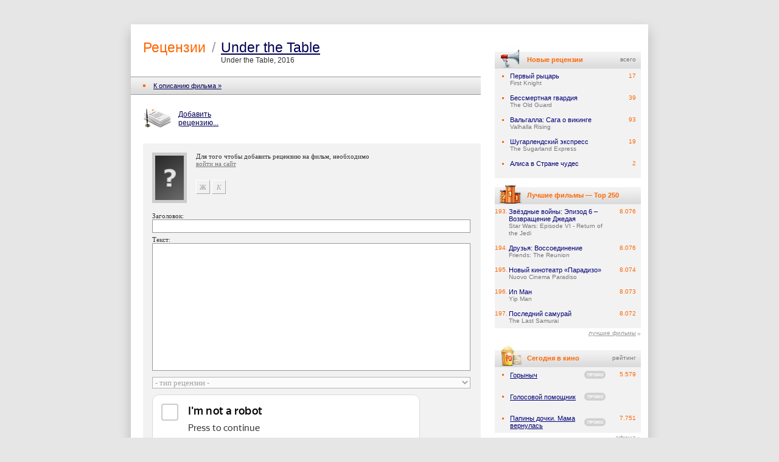

--- FILE ---
content_type: text/html; charset=UTF-8
request_url: https://static-mon.yandex.net/static/optional.js?pid=kinopoisk.ru&script_key=a4a4e83wfuSdASqdAkkj4X09aIpjU_ygbU&reasure=false
body_size: 44
content:
/DGA58iyhqhN0J1izYIJES/c6c6iGpcG+jaq2TcHVeA=

--- FILE ---
content_type: text/css
request_url: https://st.kp.yandex.net/js/superbanner.css?v=3e1fbab2983652a7e712df576b8857ff
body_size: 341
content:
@charset "windows-1251";

.superscreen_wrap {background: #f2f2f2; width: 850px; position: relative; z-index: 10}
.superscreen_wrap table {width: 850px; border-collapse: collapse; position: absolute; top: 0; left: 0; z-index: 5}
.superscreen_wrap * {list-style: none; margin: 0; padding: 0}
.superscreen_wrap .link {width: 850px; height: 100%; display: block; position: absolute; top: -5px; left: 0; z-index: 820}
.superscreen_wrap .list {background: #fff; width: 100%; left: 0}
   .superscreen_wrap .list ul {background: #fff url(/images/corner-main.gif) 564px 0 no-repeat; width: 580px; height: 16px; font-size: 10px; overflow: hidden}
   .superscreen_wrap .list li {background: url(/images/bullet.gif) 0 6px no-repeat; width: 167px; color: #f60; float: left; margin: 0 5px 0 11px; padding-left: 9px}
   .superscreen_wrap .list li.center {margin-right: 4px}
   .superscreen_wrap .list li a {color: #f60; text-decoration: underline}
   .superscreen_wrap .list li a:hover {text-decoration: none}
   .superscreen_wrap .list span {background: #999; width: 564px; height: 1px; overflow: hidden; clear: both; display: block}


--- FILE ---
content_type: text/css
request_url: https://st.kp.yandex.net/js/movies.css?v=605d50429cc8feffc58706aa5b00771e
body_size: 29853
content:
@charset "windows-1251";.movie{background:#f2f2f2;position:relative}
.show_all{color:#f60;text-align:right;margin-top:22px}
.show_all a{color:#f60;text-decoration:underline}
span.sep{height:1px;overflow:hidden;display:block;clear:right;margin-top:-5px}
.info,.info *{border-collapse:collapse;margin:0;padding:0}
.info tr{border-bottom:1px #999 dotted}
.info td{width:301px;min-height:14px;vertical-align:top;padding:6px 0 6px 20px;color:#555}
.info .type{background:url(/images/sqr-grey.gif) 11px 11px no-repeat;width:119px;color:#f60;padding-left:23px}
.info a{color:#005;text-decoration:underline}
.info a:hover{color:#f60}
.info img{border:0}
.info img.mpaa{border:0;display:block;margin:2px 5px 0 0}
.info .dollar,.info .euro,.info .pound,.info .yen{color:#555}
.info .dollar,.info .calendar,.info .euro,.info .pound,.info .yen{padding-left:20px}
.info .dollar{background:url(/images/movies/currency.png) 0 -64px no-repeat}
.info .calendar{background:url("/images/icons/dollars.gif") no-repeat scroll 0 -21px transparent;padding-left:20px;}
.info .calendar .prem_ical{display:none;position:absolute;left:-20px;}
.info .calendar_red{background:url('/images/icons/calendar_sprite.png') no-repeat scroll 0 -51px transparent!important;}
.info .calendar_red .prem_ical{width:15px;height:13px;float:left;margin-right:5px;cursor:pointer;}
.info .calendar_red .prem_ical{display:block}
.info .calendar a{white-space: nowrap;}
.rssplus_film{background:url(/images/movies/movies_icons.png) -1px -395px no-repeat;width:15px;height:16px;display:block;margin-right:5px}
.comm-new{background:url(/images/movies/movies_icons.png) -1px -416px no-repeat;width:48px;height:36px;display:block;margin-right:5px}
.comm-forum{background:url(/images/movies/movies_icons.png) -1px -460px no-repeat;width:43px;height:40px;display:block}
.comm-poll{background:url(/images/movies/movies_icons.png) -1px -510px no-repeat;width:45px;height:45px;display:block}
.info .rubimpot td.dollar,.info .rubimpot td.euro,.info .rubimpot td.pound,.info .rubimpot td.yen{background:url(/images/movies/currency.png) 1px 6px no-repeat !important}
.info .euro{background:url(/images/movies/currency.png) 0 -40px no-repeat}
.info .pound{background:url(/images/movies/currency.png) -1px -88px no-repeat}
.info .yen{background:url(/images/movies/currency.png) 0 -17px no-repeat}
.info .dvd,.info .bluray,.info .time{background:url(/images/movies/movies_icons.png) no-repeat;padding-left:20px}
.info .dvd{background-position:0 5px}
.info .bluray{background-position:0 -36px}
.info .time{background-position:0 -75px;color:#555}
.info .rate_r img,.info .rate_g img,.info .rate_pg img,.info .rate_pg13 img,.info .rate_nc17 img{margin-top:2px}
.movie_dot,.movie_dot2{color:#999;padding:0 3px !important}
.await_rate{width:400px;min-height:50px;cursor:default;position:relative;margin-left:20px}
.await_rate *{font-family:tahoma,verdana,"trebuchet ms";display:block}
.await_rate p{margin:0}
.await_rate a{color:#f60;text-decoration:underline}
.await_rate p.bar{width:220px;color:#333;font-size:10px;float:left}
.await_rate p.bar span{color:#333;font-size:11px;font-weight:bold}
.await_rate p.bar b,.await_rate p.bar i{background:url(/images/bg_bar.gif)}
.await_rate p.bar b{background-position:0 -50px;width:220px;height:12px;overflow:hidden;margin:6px 0 5px 0}
.await_rate p.bar i{background-position:0 -38px;height:19px;padding:0 !important}
.await_rate p.perc{font-size:14px;float:left;margin-top:-16px;padding:13px 0 0 40px}
.await_rate p.perc *{display:inline !important}
.await_rate p.perc span{color:#f60}
.await_rate p.perc #await_percent{font-size:25px;padding-right:3px}
.await_rate p.perc font{color:#f60}
.await_rate p.perc b{color:#999;font-size:14px;float:none}
.await_rate p.perc i{color:#999;font-size:11px;font-style:normal;display:block !important}
.await_rate p.perc_notop{margin-top:-5px}
.await_rate strike{height:1px;overflow:hidden;clear:both;margin-top:-5px}
.ratingCount{font-size:14px}
.await_hands{width:140px;height:31px;color:#777;font-size:11px;position:absolute;top:4px;left:415px}
.await_hands b,.await_hands a.yes,.await_hands a.no{background:url(/images/rating_hands_new.gif) no-repeat;width:23px;height:13px;font-weight:bold;color:#777;text-decoration:none;display:none;padding:9px 0 9px 41px}
.await_hands b,.await_hands a:hover{color:#ff8f00;cursor:pointer}
.await_hands .yes{float:left}
.await_hands .no{float:right}
.await_hands a.yes{background-position:3px 0}
.await_hands a.no{background-position:0 -30px}
.await_hands a.yes:hover{background-position:3px -62px}
.await_hands a.no:hover{background-position:0 -92px}
.await_hands b.yes{background-position:0 -124px}
.await_hands b.no{background-position:0 -155px}
.await_hands i{background:url(/images/ajax_star_or.gif) no-repeat;width:16px;height:16px;overflow:hidden;display:none;position:absolute;top:9px;left:-33px}
.await_hands .descr{width:140px;font-family:arial;text-align:center;position:absolute;top:0;left:0;margin-top:30px;padding-top:7px;cursor:pointer}
.await_hands .descr a{color:#777;text-decoration:underline}
p.critic_rate{cursor:default;position:relative;margin:0;padding:0}
p.critic_rate *{font-family:tahoma,verdana,"trebuchet ms";font-size:11px;font-weight:bold}
#hide_critic_rate_title{color:#333;margin-bottom:4px}
#show_critic_rate{display:none}
#show_critic_rate a{color:#333;text-decoration:underline}
#show_critic_rate i{font-style:normal;padding-left:5px}
p.critic_rate .action{background:url(/images/movies/pls_mns.png);width:11px;height:11px;overflow:hidden;display:block;position:absolute;top:1px;left:-15px}
p.critic_rate .block_blog .pls{background-position:0 -12px}
@media only screen and (max-device-width:480px){p.critic_rate *{font-size:12px}
}
div.critic_rate{cursor:default;padding:10px 0 0 20px}
div.critic_rate *{font-family:tahoma,verdana}
div.critic_rate p{margin:0}
div.critic_rate p.bar{width:220px;color:#999;font-size:10px;float:left}
div.critic_rate p.bar b,div.critic_rate p.bar i{background:url(/images/bg_bar.gif);display:block}
div.critic_rate p.bar b{background-position:0 -50px;width:220px;height:12px;overflow:hidden;margin:6px 0 4px 0}
div.critic_rate p.bar i{background-position:0 -38px;height:19px}
div.critic_rate p.perc{color:#f60;font-size:14px;float:left;margin-top:-16px;padding-left:40px}
div.critic_rate p.perc span.perc{font-size:25px;padding-right:3px}
div.critic_rate p.perc a{color:#f60;text-decoration:underline;font-size:21px}
div.critic_rate p.perc b{color:#999;font-size:14px;font-style:normal}
div.critic_rate p.perc i{color:#999;font-size:11px;font-style:normal;display:block}
div.critic_rate p.perc i span{background:url(/images/plus_minus.gif) no-repeat;float:left;display:block;padding-right:12px;margin-right:10px}
div.critic_rate p.perc i span.plus{background-position:100% 3px}
div.critic_rate p.perc i span.minus{background-position:100% -42px}
div.critic_rate p.perc i span.star{background-position:100% -89px}
div.critic_rate p.about{background:url(/images/help-vote2.jpg) no-repeat;width:131px;text-align:right;float:right;margin-top:14px;padding-bottom:2px}
div.critic_rate p.about a{color:#999;font-size:11px;text-decoration:underline}
div.critic_rate strike{height:1px;overflow:hidden;clear:both;display:block}
.movie_openers{background:url(/images/movies/pls_mns.png) 0 -14px no-repeat;color:#333;font-size:11px;font-weight:bold;text-decoration:underline;margin-left:5px;padding-left:15px}
.movie_openers2{background:url(/images/movies/pls_mns.png) 0 -16px no-repeat;width:11px;height:11px;overflow:hidden;display:block;position:absolute;top:2px;left:-15px;margin-left:5px;padding-left:15px}
.movie_closers{background:url(/images/movies/pls_mns.png);width:11px;height:11px;overflow:hidden;display:block;position:absolute;top:2px;left:-15px}
#div_recommend{background:#a0a0a0;width:600px;display:none;position:absolute;top:0;left:50%;z-index:1150;margin:-100px 0 0 -755px}
#div_recommend #ajax_star{display:none}
#div_recommend .btnClose{width:100px;color:#333;font-family:tahoma,verdana,"trebuchet ms";font-size:13px;cursor:pointer;margin:0;padding-top:2px;padding-bottom:3px}
.highlightrow{background-color:#ccc;cursor:pointer}
.add_my{background:url(/images/movies/bg_add.gif) repeat-y;width:130px;min-height:56px;font-size:11px;position:relative;margin-bottom:20px}
.add_my *{font-family:tahoma,verdana,"trebuchet ms";display:block;position:absolute;margin:0;padding:0}
.add_my i{background:url(/images/movies/info.gif);width:14px;height:14px;cursor:pointer;overflow:hidden;top:2px;left:114px}
.add_my u{background:url(/images/movies/add_remove.png);width:35px;height:35px;overflow:hidden;top:10px;left:-17px}
.add_my span{color:#555;text-indent:2px;top:10px;left:21px}
.add_my select{width:97px;color:#005;font-size:11px;cursor:pointer;top:26px;left:21px;padding:1px 0}
.add_my select option{position:static}
.add_my a{color:#777;font-size:10px;text-decoration:underline;bottom:-12px;right:0}
.add_my .empty{color:#555;font-size:11px;font-weight:bold;top:24px;left:23px;bottom:auto !important;right:auto !important}
.add_my_img div{background:url(/images/movies/go.gif) 50% 50% no-repeat;width:35px;height:35px;overflow:hidden;margin:16px 0 0 50px}
.remove_my{background:#e3e3e3 url(/images/movies/bg_off.gif) repeat-y;padding-bottom:10px}
.remove_my u{background-position:-38px 0}
.remove_my .folders{overflow:hidden;padding:56px 0 0 21px}
.remove_my .folders,.remove_my .folders *{position:static}
.remove_my .folders b{background:url(/images/profile/movies_folder_off.gif) no-repeat;font-weight:normal;margin-bottom:3px;padding:1px 0 0 16px}
.remove_my .folders b a{color:#666;font-size:11px}
.add_my .folders{padding-left:15px}
.add_my .folders b{background:0;width:95px;overflow:hidden;margin-bottom:4px;padding:0 0 0 20px}
.add_my .folders a{display:inline}
.add_my .folders s{background:url(/images/icons/film_remove.gif);width:15px;height:13px;cursor:pointer;display:block;position:absolute;margin:1px 0 0 -20px}
.add_my .folders s:hover{background-position:0 -40px}
.btnAddRecom,.btnDelRecom{color:#f60;font-family:tahoma,verdana,"trebuchet ms";font-size:11px;cursor:pointer;margin:0;padding-top:1px;padding-bottom:2px}
.calendar .threeD{background:url(/images/movies/glasses_3d.gif) 0 3px no-repeat;font-size:11px;white-space:nowrap;padding-left:20px}
.calendar .threeD a{color:#777;text-decoration:underline}
.calendar .threeD_imax{width:13px;text-align:right;position:relative;padding-right:24px;margin-right: 6px;}
.rel-date_description{position: relative; display: flex; flex-wrap: wrap;}
.calendar .threeD_imax img{position:absolute;top:6px;right:0}
@-moz-document url-prefix(){.calendar .threeD_imax img{right:3px !important} }
.calendar .imaxOnly{width:23px;height:4px;display:inline-block;position:relative;margin-right: 2px;}
.calendar .imaxOnly img{position:absolute;top:-1px;left:0}
#div_rus_prem_td2,#div_rus_rerelease_prem_td2{line-height:16px;padding-top:4px;padding-bottom:4px}
#div_rus_prem_td2 .popup_help_icon,#div_rus_rerelease_prem_td2 .popup_help_icon{margin-top:4px}
@-moz-document url-prefix(){#div_rus_prem_td2 .popup_help_icon,#div_rus_rerelease_prem_td2 .popup_help_icon{margin-top:5px !important}
}
.popupNewrel{background:url("/images/spacer.gif") repeat scroll 0 0 transparent;border-collapse:collapse;height:100%;display:none;left:0;position:fixed;top:40%;width:100%;z-index:1150 !important}
.popupNewrel .block{background:url("/images/popupNewBottom.gif") repeat-x scroll 0 100% #fff;box-shadow:0 5px 50px #333;margin:0 auto;min-height:1px;padding:18px 27px 27px;position:relative;width:326px}
.popupNewrel .title{font-size:15px;font-weight:bold;margin:5px 0 13px}
.popupNewrel .close{background:url("/images/close45.gif") repeat scroll 0 0 transparent;cursor:pointer;height:14px;position:absolute;right:24px;top:21px;width:14px}
.popupNewrel .text{padding-right:10px}
.popupNewrel .block .option_box{margin:10px 0 0 -5px}
.popupNewrel label{margin:0 0 10px 0;font-size:12px;color:#333;display:block}
.popupNewrel .block .option_box input{vertical-align:top}
.add_ical_button{position:relative;width:350px}
.add_ical_button input{width:310px;color:#333;font-size:12px}
.add_ical_button i{display:block;position:absolute;right:13px;top:2px;background:url("/images/icons/ical_sprite.png") no-repeat scroll 1px 1px transparent;width:16px;height:17px;cursor:pointer}
.title_sab{font-size:12px;color:#333;display:block;margin-top:-2px;line-height:19px}
.title_sab span{display:block}
.title_sab b{font-weight:bold}
.iCal_text{font-size:12px;color:#666;display:block;width:350px;line-height:18px}
.ical_button{margin-top:15px}
.ical_button a{width:125px;height:20px;float:left;display:block;margin-right:10px}
.ical_google{background:url("/images/icons/ical_sprite.png") no-repeat scroll 1px -43px transparent}
.ical_ya{background:url("/images/icons/ical_sprite.png") no-repeat scroll 1px -20px transparent}
.film_recom{font-family:tahoma,verdana,arial;color:#777;margin:0 0 0 20px}
.film_recom *{list-style:none;margin:0;padding:0}
.film_recom dt{background:#e6e6e6;height:22px;font-weight:bold;position:relative;padding:8px 0 0 19px}
.film_recom dt a{color:#555;text-decoration:underline}
.film_recom dt .hide{background:url(/images/movies/pls_mns.png) 0 -16px;width:11px;height:11px;display:block;position:absolute;top:10px;left:-15px}
.film_recom dt .hide_link{color:#555;font-weight:normal;display:block;position:absolute;top:8px;right:7px;padding-left:15px}
#film_recom{background:#f2f2f2 url(/images/movies/film_recom.jpg) 100% 100% no-repeat;width:535px;font-family:tahoma,verdana,"trebuchet ms";color:#777;margin:0 0 0 20px;padding-left:20px}
#film_recom *{list-style:none;margin:0;padding:0}
#film_recom a{text-decoration:underline}
#film_recom .btnToggle{text-decoration:underline;cursor:pointer}
#film_recom .recomLoader{display:none;float:left;left:280px;position:absolute;top:9px}
#film_recom img{width:52px;border:3px #ccc solid;display:block;margin:0 auto}
#film_recom dt{background:#e6e6e6;height:22px;color:#555;font-weight:bold;position:relative;margin:0 0 10px -20px;padding:8px 0 0 19px}
#film_recom dt .show,#film_recom dt .hide{background-repeat:no-repeat !important;color:#555;font-weight:normal;display:block;position:absolute;top:8px;right:10px;padding-left:15px}
#film_recom dt .show{background:url(/images/movies/show_hide_rating.gif) 0 4px}
#film_recom dt .hide{background:url(/images/movies/show_hide_rating.gif) 0 -12px}
#film_recom dt .close{background:url(/images/movies/pls_mns.png);width:11px;height:11px;overflow:hidden;display:block;position:absolute;top:10px;left:-15px}
#film_recom dd{width:97px;text-align:center;float:left;padding:0 3px 10px 3px}
#film_recom dd a{color:#007}
#film_recom dd i{font-style:normal;display:block}
#film_recom .seen,#film_recom .seen_recom,#film_recom .recom{background:#000;border:3px #484848 solid;width:52px;display:block;margin:0 auto}
#film_recom .seen_recom,#film_recom .recom{border-color:#f60}
#film_recom .seen img,#film_recom .seen_recom img,#film_recom .recom img{border:0;filter:alpha(opacity=30);opacity:.3;-moz-opacity:.3;-khtml-opacity:.3}
#film_recom .recom img{filter:alpha(opacity=100);opacity:1.0;-moz-opacity:1.0;-khtml-opacity:1.0}
#film_recom .hide_items{display:none}
#film_recom .hide_items{display:none}
#film_recom .last{display:block}
#film_recom .last{background:#ffe3d1 url(/images/ic-rec.gif) 10px 11px no-repeat;width:290px;height:22px;text-align:left;clear:left;float:none;position:relative;margin-left:-20px;padding:8px 0 0 25px}
#film_recom .last,#film_recom .last a{color:#555}
#film_recom .last .show,#film_recom .last .hide{color:#777;top:8px;right:-230px;position:absolute}
#film_recom .last .all{background:url(/images/movies/recom_all.gif) 0 4px no-repeat;white-space:nowrap;position:absolute;top:8px;right:-230px;padding-left:12px}
.film_recom_empty{background-image:none !important;margin:0 0 0 20px !important}
.film_recom_empty,.film_recom_empty .last{background-color:#ffe3d1 !important}
.attent{color:#777;font-size:10px;font-weight:normal}
.attent i{font-style:normal;padding-right:3px}
#scroll{width:638px;border:1px #333 solid}
#keyword{width:634px;color:#333;font-family:tahoma,verdana,"trebuchet ms";font-size:12px;border:1px #aaa solid;padding:3px 2px 4px 2px}
#suggest table{width:100%;color:#676767;font-size:11px;font-weight:normal;text-decoration:none;text-align:left;border-collapse:collapse;border:0}
.div_popup *{margin:0;padding:0}
.div_popup{background:url(/images/bg_alert.png);width:390px;color:#555;font-family:tahoma,verdana,"trebuchet ms";font-size:11px;position:absolute;padding:10px;z-index:1151 !important}
.div_popup div{background:#f6c8a9 url(/images/movies/bg_cash.jpg) 100% 100% no-repeat;padding:15px 5px 13px 20px}
.div_popup i{background:url(/images/bg_close_3.gif);width:11px;height:11px;cursor:pointer;overflow:hidden;display:block;position:absolute;top:20px;right:20px}
.div_popup a{color:#f60;text-decoration:underline}
.div_popup input{background:#ece9d8 url(/images/icons/inputs.gif);width:120px;height:26px;color:#333;font-family:tahoma,verdana,"trebuchet ms";font-size:11px;border:1px #fff outset;cursor:pointer;display:block;margin:0 auto;padding:4px 0 5px 0}
.div_popup dl{padding-bottom:7px}
.div_popup dt,.div_popup dd{height:19px;overflow:hidden;clear:left}
.div_popup dd *{float:left}
.div_popup b{width:135px;font-weight:normal;text-align:right;padding-right:25px}
.div_popup u,.div_popup s{text-decoration:none}
.div_popup s{position:absolute;margin-left:-8px}
.div_popup u i{background:0;color:#777;font-style:normal;cursor:default;float:none;display:inline;position:static}
.div_popup u .perc{color:#777}
.div_popup span{font-weight:bold;float:none;padding-right:8px}
.div_popup .sep span{width:93px;height:12px;border-bottom:1px #777 dotted;overflow:hidden;display:block;margin-left:100px;padding:0}
.div_popup .list,.div_popup .list li{list-style:none}
.div_popup .list{width:150px;margin:25px auto;padding-bottom:5px}
.div_popup .list li{font-weight:bold;margin-bottom:5px}
.div_popup .list s{background:#958377;width:2px;height:2px;display:block;margin-top:6px}
.div_popup .nobg{background:#f6c8a9}
form.rating_stars{color:#333;overflow:hidden;margin:0 0 -20px 0;padding:10px 0 20px 20px}
form.rating_stars *{margin:0;padding:0}
.block1{width:260px;float:left;position:relative;z-index:10}
.block1 .action{background:url(/images/movies/pls_mns.png);width:11px;height:11px;overflow:hidden;display:block;position:absolute;top:1px;left:-15px}
.block1 .pls{background-position:0 -12px}
.block_2{width:130px;float:left;margin-top:-3px !important;padding-top:0}
.div1{width:170px;color:#f60;font-family:tahoma;font-size:25px}
.block3{width:160px;float:right;position:relative;padding-top:5px}
.block3 div{padding-left:29px}
.block3 div span{top:1px !important}
.block3 .about{background:url(/images/help-vote2.jpg) no-repeat;width:131px;text-align:right;position:absolute;top:36px;left:29px;z-index:10;padding-bottom:2px}
.block3 .about a{color:#999;font-size:11px;text-decoration:underline}
form.rating_stars p.rating{font-size:11px;font-weight:bold}
form.rating_stars p.rating *{font-weight:normal}
form.rating_stars p.rating b{font-weight:bold}
form.rating_stars p.rating i{font-style:normal !important}
#votep span{display:none}
#votep.s .s{display:inline;color:#880}
#votep.u .u{display:inline}
#votep.ss .ss{display:inline}
#votep.e .e{display:inline;color:#800}
#vote_note span{display:none}
#vote_note.s .s{display:inline;color:#880}
#vote_note.u .u{display:inline}
.film_descr,.film_descr *{color:#555;font-family:arial;font-size:12px;position:relative;margin:0;padding:0}
.film_descr{display:none;margin:8px 0 20px 20px}
.film_descr .descr{background:#fbfb59;padding:9px 12px}
.film_descr a{color:#007;text-decoration:underline}
.film_descr form *{color:#333}
.film_descr textarea{background:#fbfb59;width:539px;height:64px;border:1px #999 solid;display:block;margin-bottom:5px;padding:8px 7px}
.film_descr input{background:#f2f2f2;width:100px;font-family:tahoma,verdana,"trebuchet ms";font-size:11px;border:1px #fff outset;padding:3px 0 5px 0}
.film_descr .save{font-weight:bold;margin-right:1px}
.film_descr .delete{margin-right:9px}
.film_descr span{color:#777;font-family:tahoma,verdana,"trebuchet ms";font-size:10px}
.film_descr .edit_remove{background:#fdfdb4;width:180px;height:16px;overflow:hidden;position:absolute;bottom:-16px;right:0}
.film_descr .edit_remove a{background:url(/images/movies/film_descr.gif) no-repeat;font-size:10px;position:absolute;top:0;padding-left:14px}
.film_descr .edit{background-position:0 3px !important;color:#777;left:10px}
.film_descr .remove{background-position:0 -16px !important;color:#bf3737;right:10px}
.film_descr .loader{background:url(/images/loaders/333_fff.gif);width:16px;height:16px;display:none;position:absolute;top:0;left:-18px}
.film_menu,.film_menu *{list-style:none;margin:0;padding:0}
.film_menu{background:#fff;height:18px;font-size:11px;font-weight:bold;border-top:1px #999 solid;margin-top:20px;padding-left:22px}
.film_menu li{background:#f2f2f2;height:16px;border-bottom:1px #999 solid;float:left;position:relative;margin-top:-1px;padding:2px 7px 0 6px}
.film_menu s{background:#fff url(/images/film_menu_bg.gif) 0 -1px no-repeat;width:2px;height:18px;overflow:hidden;display:block;position:absolute;top:1px;left:-1px}
.film_menu u{background:#fff url(/images/film_menu_bg.gif) 0 -20px no-repeat;width:2px;height:18px;overflow:hidden;display:block;position:absolute;top:1px;right:0}
.film_menu b{color:#f60}
.film_menu a,.film_menu a:hover{color:#555}
.film_menu .off,.film_menu .off *{color:#999}
.film_menu .gray *,.film_menu .gray a:hover *{color:#999 !important;text-decoration:underline}
.film_menu .last a{color:#f60}
.film_menu .last b{color:#555}
.film_menu .last u{right:-1px}
.film_menu_2 li{padding:2px 20px 0 19px}
@media only screen and (max-device-width:480px){.film_menu,.film_menu b{font-weight:normal}
}
.block_blog{width:300px;border-top:1px #999 dotted;position:relative;margin:12px 0 0 20px;padding:20px 0 35px 255px}
.block_blog *{list-style:none;margin:0;padding:0}
.blogs{width:240px;height:45px;overflow:hidden;position:relative;position:absolute;top:18px;left:0}
.blogs ul{height:26px;overflow:hidden;margin-bottom:3px}
.blogs li{float:left;padding-right:4px}
.blogs li a{background:url(/images/movies/blogs.gif?20130813);width:26px;height:26px;float:left;display:block}
.blogs .lj a{background-position:0 0}
.blogs .lj a:hover{background-position:0 -27px}
.blogs .vk a{background-position:-27px 0}
.blogs .vk a:hover{background-position:-27px -27px}
.blogs .fb a{background-position:-54px 0}
.blogs .fb a:hover{background-position:-54px -27px}
.blogs .tw a{background-position:-81px 0}
.blogs .tw a:hover{background-position:-81px -27px}
.blogs .ma a{background-position:-108px 0}
.blogs .ma a:hover{background-position:-108px -27px}
.blogs .send a{background-position:-135px 0}
.blogs .send a:hover{background-position:-135px -27px}
.blogs .ok a{background-position:-162px 0}
.blogs .ok a:hover{background-position:-162px -27px}
.blogs .ya a{background-position:-189px 0}
.blogs .ya a:hover{background-position:-189px -27px}
.blogs .qr a{background-position:-243px 0}
.blogs .qr a:hover{background-position:-243px -27px}
.blogs span{color:#777;font-size:10px;white-space:nowrap;position:absolute}
.block_blog .pls{background-position:0 -12px}
.block_blog_border_none{border-top:0;padding-top:0}
.block_blog_border_none .blogs{top:0}
.block_blog .movie_closers{top:26px}
.block_blog_border_none .movie_closers{top:8px}
.movie_send_alert .send_alert{margin-top:0}
.movie_send_alert{color:#555;display:none}
.movie_send_alert *{font-family:arial;margin:0;padding:0}
.movie_send_alert .send_alert{background:url(/images/bg_alert_movie.png);width:490px;position:absolute;display:block;margin:80px 0 0 170px;padding:10px;z-index:1000}
.movie_send_alert form{background:#f6c8a9;padding:15px}
.movie_send_alert a.close{background:url(/images/bg_close.gif);width:11px;height:11px;overflow:hidden;display:block;position:absolute;top:15px;right:15px}
.movie_send_alert p{font-size:12px;font-weight:bold;margin:5px 0 20px 0}
.movie_send_alert .link{color:#005;text-decoration:underline;cursor:pointer}
.movie_send_alert .text,.movie_send_alert textarea{width:454px;color:#333;font-size:12px;border:1px #7f9db9 solid;display:block;margin-bottom:2px;padding:2px}
.movie_send_alert .text{color:#333}
.movie_send_alert .disabled{background:#f2f2f2;border-color:#b9c8d6}
.movie_send_alert textarea{height:116px}
.movie_send_alert input.send,.movie_send_alert input.close{background:#f2f2f2;width:120px;color:#333;font-family:tahoma,verdana,"trebuchet ms";font-size:11px;border:1px #ccc outset;float:left;display:block;padding-top:4px;padding-bottom:5px}
.movie_send_alert input.send{font-weight:bold;margin:5px 3px 5px 105px}
.movie_send_alert input.close{margin:5px 0}
.movie_send_alert span{font-size:10px;clear:left;display:block}
.movie_send_alert i{font-style:normal;display:block;position:absolute;margin-left:-8px}
.popup_help_icon{background:url(/images/movies/movies_icons.png?v=3) 0 -320px;width:9px;height:9px;cursor:pointer;overflow:hidden;display:inline;position:absolute;margin:3px 0 0 5px}
.popup-help-icon_rel-date{position: static;margin-left: 0}
.ac_results{width:456px !important;margin:5px 0 0 -4px}
#div_rus_prem .list,#div_rus_prem .list *,#div_rus_rerelease_prem .list,#div_rus_rerelease_prem .list *{font-size:12px !important;font-weight:normal !important}
.inviteFriends{margin-bottom:20px}
.inviteFriends .title{background:#e3e8f0;height:19px;color:#005;font-weight:bold;position:relative;padding:6px 12px 0 12px}
.inviteFriends .close{background:url(/images/bg_close.gif);width:11px;height:11px;overflow:hidden;display:block;position:absolute;top:7px;right:8px}
.inviteFriends .descr{background:#f2f2f2;color:#555;font-family:arial;font-size:12px;padding:15px 10px 16px 12px}
.inviteFriends .descr a{color:#555;text-decoration:underline}
.filmTv{position:relative;padding:6px 0 0 81px}
.filmTv a{text-decoration:underline}
.filmTv .pic{position:absolute;margin:10px 0 0 -67px}
.filmTv .pic img{border:0}
.filmTv table{border-collapse:collapse;border-left:1px #ccc solid}
.filmTv td{height:51px;color:#555;vertical-align:middle;padding:0 0 0 29px}
.filmTv td .title{color:#f60;font-weight:bold}
.filmTv td a{color:#005}
.filmTv .more{position:absolute;top:31px;right:0}
.filmTv .more a{color:#999;text-decoration:underline}
.to_friend,.to_friend *{list-style:none;margin:0;padding:0}
.to_friend{height:18px;overflow:hidden;position:absolute;bottom:60px;left:28px;font-size:11px}
.to_friend li{float:left}
.to_friend li a{background:url(/images/movies/to_friend_l.png);height:18px;float:left;display:block}
.to_friend .el_1,.to_friend .el_1_Off{width:24px}
.to_friend .el_2{width:29px}
.to_friend .el_2,.to_friend .el_2_Off{width:29px}
.to_friend .el_3{width:21px}
.to_friend .el_1 a,.to_friend .el_1_Off a{background-position:0 0;width:19px}
.to_friend .el_2 a,.to_friend .el_2_Off a{background-position:-20px 0;width:24px}
.to_friend .el_1_Off{filter:alpha(opacity=50);opacity:.5;-moz-opacity:.5;-khtml-opacity:.5}
.to_friend .el_3 a{background-position:-45px 0;width:21px}
.to_friend .el_1 a:hover,.to_friend .el_1 a.el_1_act{background-position:0 -19px}
.to_friend .el_1 a:hover{filter:alpha(opacity=50);opacity:.5;-moz-opacity:.5;-khtml-opacity:.5}
.to_friend .el_1_act:hover{filter:alpha(opacity=100) !important;opacity:1 !important;-moz-opacity:1 !important;-khtml-opacity:1 !important}
.to_friend .el_2 a:hover,.to_friend .el_2 a.el_2_act{background-position:-20px -19px}
.to_friend .el_2 a:hover{filter:alpha(opacity=50);opacity:.5;-moz-opacity:.5;-khtml-opacity:.5}
.to_friend .el_2_act:hover{filter:alpha(opacity=100) !important;opacity:1 !important;-moz-opacity:1 !important;-khtml-opacity:1 !important}
.to_friend .el_3 a:hover,.to_friend .el_3 a.el_3_act{background-position:-45px -19px}
.to_friend .el_3 a:hover{filter:alpha(opacity=50);opacity:.5;-moz-opacity:.5;-khtml-opacity:.5}
.to_friend .el_3_act:hover{filter:alpha(opacity=100) !important;opacity:1 !important;-moz-opacity:1 !important;-khtml-opacity:1 !important}
.to_friend .loader{background:url(/images/loaders/snake_f60_f2f2f2.gif);width:16px;height:16px;overflow:hidden;margin:0 auto;display:none; position:static !important;}
.youtubeTrailer{width:535px;max-height:304px}
.youtubeTrailer object,.youtubeTrailer embed{max-width:535px}
.inLists{background:#f2f2f2 url(/images/inListsBg.jpg) 100% 100% no-repeat;font-size:11px;position:relative;margin:20px 0 20px 20px;padding:14px 0 14px 15px}
.inLists *{list-style:none;margin:0;padding:0}
.inLists a{color:#555;text-decoration:underline}
.inLists .opener{background:url(/images/movies/pls_mns.png);width:11px;height:11px;cursor:pointer;overflow:hidden;display:block;position:absolute;top:16px;left:-15px}
.inLists .title{font-weight:bold;margin-bottom:13px}
.inLists .all{position:absolute;top:14px;right:15px}
.inLists .openDown{color:#777;cursor:pointer;display:none;position:absolute;top:14px;right:15px}
.inLists .list{font-family:arial;font-size:12px}
.inLists .list li{width:240px;float:left;padding-left:10px}
.inLists .list .first{width:245px;padding-right:35px}
.inLists .list s{background:#669;width:2px;height:2px;overflow:hidden;position:absolute;margin:7px 0 0 -10px}
.inLists .list a{color:#007}
.inLists .list .arrow{color:#669;font-family:tahoma,verdana,"trebuchet ms";padding:0 3px}
.inLists .list .clear{float:none;padding:0}
.inListsClosed{background-image:none}
.inListsClosed .opener{background-position:0 -16px}
.inListsClosed .title{margin:0}
.inListsClosed .all{display:none}
.inListsClosed .openDown{display:block}
.inListsClosed .list{display:none}
.selectboxWidget{width:130px;min-height:1px;color:#333;font-family:tahoma,verdana;font-size:11px;cursor:default;position:relative}
.selectboxWidget *{list-style:none;margin:0;padding:0}
.selectboxWidget .static .title{background:url(/images/selectboxWidget.gif);height:20px;font-weight:bold;border:1px #999 solid;border-left:0;position:relative}
.selectboxWidget .static .title .text{width:93px;white-space:nowrap;cursor:pointer;overflow:hidden;padding:3px 0 0 14px}
.selectboxWidget .static .title .text .icon{background:url(/images/selectboxWidget.gif) -26px -21px;width:6px;height:7px;overflow:hidden;position:absolute;top:7px;left:4px}
.selectboxWidget .static .title .text .loader{background:url(/images/selectboxWidgetLoader.gif);width:16px;height:11px;overflow:hidden;display:none;position:absolute;top:5px;left:45px}
.selectboxWidget .static .title .text:hover .icon{opacity:.6;filter:alpha(opacity=6)}
.selectboxWidget .static .title .text:hover .folderName{opacity:.6;filter:alpha(opacity=6)}
.selectboxWidget .static .title .arrowDown{width:21px;height:20px;border-left:1px #999 solid;cursor:pointer;overflow:hidden;position:absolute;top:0;left:107px}
.selectboxWidget .static .title .arrowDown .icon{background:url(/images/selectboxWidget.gif) -16px -31px;width:9px;height:6px;overflow:hidden;position:absolute;top:8px;left:6px}
.selectboxWidget .static .title .arrowDown:hover .icon{opacity:.6;filter:alpha(opacity=6)}
.selectboxWidget .static .title .text.hide{cursor:default}
.selectboxWidget .static .title .text.hide .icon{display:none}
.selectboxWidget .static .title .text.hide .folderName{display:none}
.selectboxWidget .static .title .text.hide .loader{display:block}
.selectboxWidget .static .title.active{background:#6d84b4;height:21px;border-color:#3b5998;border-right-color:#6d84b4;border-bottom:0}
.selectboxWidget .static .title.active .text{color:#fff}
.selectboxWidget .static .title.active .text .icon{background-position:-25px -38px;width:5px;height:6px}
.selectboxWidget .static .title.active .arrowDown{height:21px;border-color:#3b5998}
.selectboxWidget .static .title.active .arrowDown .icon{background-position:-26px -31px}
.selectboxWidget .folderNames{background:#e3e3e3;border-top:1px #f2f2f2 solid;padding:8px 5px 12px 14px}
.selectboxWidget .folderNames a{color:#777;text-decoration:underline}
.selectboxWidget .folderNames a:hover{text-decoration:none}
.selectboxWidget .allFolders{min-height:1px;color:#777;font-size:10px;position:relative;margin-top:9px;padding-left:14px}
.selectboxWidget .allFolders .dot{background:#777;width:2px;height:2px;overflow:hidden;position:absolute;top:6px;left:7px}
.selectboxWidget .allFolders .text a{color:#777}
.selectboxWidget .allFolders .text a:hover{text-decoration:underline}
.selectboxWidget .allFolders .info{background:url(/images/selectboxWidget.gif) -16px -21px;width:9px;height:9px;cursor:pointer;overflow:hidden;position:absolute;top:2px;right:7px}
.selectboxWidget .allFolders .info:hover{opacity:.6;filter:alpha(opacity=6)}
.selectboxWidget .popup{width:215px;position:absolute;top:0;left:0;z-index:1000}
.selectboxWidget .popup .title{background:#6d84b4;height:18px;color:#fff;font-weight:bold;border-top:1px #3b5998 solid;cursor:pointer;position:relative;padding:3px 0 0 14px}
.selectboxWidget .popup .title .arrowDown{background:url(/images/selectboxWidget.gif) -26px -31px;width:9px;height:6px;overflow:hidden;position:absolute;top:8px;right:7px}
.selectboxWidget .popup .list{background:#fff;max-height:297px;border-bottom:2px #999 solid;overflow:auto;padding:5px 0}
.selectboxWidget .popup .list .item{height:20px;position:relative}
.selectboxWidget .popup .list .item .name{height:17px;cursor:pointer;padding:3px 0 0 40px}
.selectboxWidget .popup .list .item .name .check{background:url(/images/selectboxWidget.gif) -16px -38px;width:8px;height:8px;overflow:hidden;display:none;position:absolute;top:6px;left:7px}
.selectboxWidget .popup .list .item .name .folder{background:url(/images/selectboxWidget.gif);width:13px;height:11px;overflow:hidden;position:absolute;top:4px;left:20px}
.selectboxWidget .popup .list .item .link{width:23px;height:20px;position:absolute;top:0;right:0}
.selectboxWidget .popup .list .item .link .arrow{background:url(/images/selectboxWidget.gif) -16px -47px;width:6px;height:5px;overflow:hidden;position:absolute;top:8px;left:9px}
.selectboxWidget .popup .list .item .link a{width:23px;height:20px;display:block;position:absolute;top:0;right:0}
.selectboxWidget .popup .list .item .link:hover{background:#ffdcc4;border-left:1px #fff solid}
.selectboxWidget .popup .list .item.checked .check{display:block}
.selectboxWidget .popup .list .item.public .folder{background-position:0 -21px}
.selectboxWidget .popup .list .item.private .folder{background-position:0 -33px}
.selectboxWidget .popup .list .item.fav.public .folder{background-position:0 -45px;width:15px;height:13px}
.selectboxWidget .popup .list .item.fav.private .folder{background-position:0 -59px;width:15px;height:13px}
.selectboxWidget .popup .list .item:hover{background:#e5e5e5}
.ageLimit{background:url(/images/ageLimit.gif);width:18px;height:12px;overflow:hidden;display:block;margin-top:1px !important;float:left}
.ageLimit.age0{background-position:0 0}
.ageLimit.age6{background-position:0 -13px}
.ageLimit.age12{background-position:0 -26px}
.ageLimit.age14{background-position:0 -39px}
.ageLimit.age16{background-position:0 -52px}
.ageLimit.age18{background-position:0 -65px}
.inLists2{background:#f2f2f2;font-size:11px;position:relative;margin:0 0 20px 20px}
.inLists2 *{list-style:none;margin:0;padding:0}
.inLists2 a{color:#555;text-decoration:underline}
.inLists2 .switch{background:url(/images/movies/pls_mns.png);width:11px;height:11px;cursor:pointer;overflow:hidden;display:block;position:absolute;top:10px;left:-15px}
.inLists2 .top{background:#e6e6e6;height:22px;padding:8px 0 0 19px}
.inLists2 .top .title{color:#555;font-weight:bold;display:table}
.inLists2 .top div.title{display:block}
.inLists2 .top div.title a{text-decoration:none}
.inLists2 .top div.title a:hover{text-decoration:underline}
.inLists2 .top a.title{display:none}
.inLists2 .top .all{color:#555;position:absolute;top:8px;right:10px}
.inLists2 .top .all a{color:#555}
.inLists2 .lists{padding:6px 0 12px 0}
.inLists2 .list{width:241px;font-family:arial;font-size:12px;float:left;padding-left:25px}
.inLists2 .list dt{background:#a7a7a7;width:21px;height:11px;color:#f6f6f6;font-family:tahoma,verdana;font-size:10px;line-height:8px;overflow:hidden;display:table;margin:5px 0 3px 0;padding:0 3px}
.inLists2 .list dd{margin-bottom:1px}
.inLists2 .list .num{background:#fa9e61;width:21px;height:11px;color:#fff;font-family:tahoma,verdana;font-size:10px;line-height:10px;text-align:center;overflow:hidden;position:absolute;margin:2px 0 0 -25px}
.inLists2 .list .link a{color:#007}
.inLists2 .first{width:261px;padding-right:3px}
.inLists2 .single{width:522px;padding-right:3px}
.inLists2 .top .rollDown{display:none}
.inLists2 .top .all{display:block}
.inLists2Closed .lists{display:none}
.inLists2Closed .switch{background-position:0 -16px}
.inLists2Closed .top .title{text-decoration:underline;cursor:pointer}
.inLists2Closed .top div.title{display:none}
.inLists2Closed .top a.title{display:block}
.inLists2Closed .top .all{display:none}
.inLists2Closed .top .rollDown{color:#555;display:block;position:absolute;top:8px;right:7px}
.inLists2Closed .top .all{display:none}
.inLists2Closed .top .rollDown{color:#555}
.inLists2Closed .top .rollDown u{cursor:pointer}
.flag{width:18px;height:13px;border:1px #ccc solid;float:left;margin-left:4px}
.flag a{border:1px #fff solid}
.movieFlags{float:right}
.buyTicketFilm{background:#dfdfdf;width:63px;height:57px;font-family:arial;text-align:center;position:absolute;top:0;left:598px;padding:10px 13px 9px 13px}
.buyTicketFilm .element{background:url(/images/buyTicket.gif);width:63px;height:57px;cursor:pointer}
.buyTicketFilm .element:hover{opacity:.7;filter:alpha(opacity=70)}
.buyTicketFilm .text1{width:63px;color:#333;font-weight:bold;line-height:12px;display:block;position:absolute;top:15px;left:13px}
.buyTicketFilm .text2{width:63px;color:#007;text-decoration:underline;display:block;position:absolute;top:46px;left:13px}
.buyTicketFilm .link{position:absolute;top:10px;left:13px}
.buyTicketFilm .link a{background:url(/images/spacer.gif);width:63px;height:57px;display:block}
#photo_popup_container td{text-align:center;cursor:pointer}
#photo_popup_container img{box-shadow:0 0 20px #000;border-bottom:solid 3px #f60}
#photo_popup_container .close_button{background:url(/public/img/promo/special/closeTrailerWhite.png);display:none;height:21px;margin-left:-21px;margin-top:-31px;position:absolute;width:21px}
.ratePopup td span{display:none}
.ratePopupAct td span{color:#777;text-decoration:none;white-space:nowrap;display:inline;position:absolute;margin:0 0 0 10px}
.to_friend{overflow:visible}
.to_friend .num{width:48px;color:#999;font-size:10px;text-align:center;position:absolute;bottom:-15px;left:-14px}
.to_friend .link{background:url(/images/spacer.gif);color:#aaa;width:85px;text-align:center;white-space:nowrap;display:none;position:absolute;top:-22px;left:-6px;padding-bottom:9px}
.to_friend .linkOff{display:none}
.to_friend .link a{background:0;width:auto;height:auto;color:#aaa;text-decoration:underline;float:none;display:inline;position:relative;opacity:1 !important;-moz-opacity:1 !important;-khtml-opacity:1 !important}
.to_friend li:hover .link{display:block}
.film_menu{margin-top:25px !important}
.friendsPopup{background:#f2f2f2 url(/images/recom/recom_user4.jpg) 120% 100% no-repeat;width:209px;font-size:10px;border:2px #999 solid;display:none;position:absolute;z-index:900;padding:26px 17px 20px 10px}
.friendsPopup .allVotes{width:149px;height:20px;color:#f60;font-family:arial;font-size:12px;font-weight:bold;float:left;margin-bottom:4px;padding-top:4px}
.friendsPopup .allVotesNum{background:#717478;width:60px;height:20px;color:#fff;font-family:arial;font-size:12px;font-weight:bold;text-align:center;float:left;margin-bottom:4px;padding-top:4px}
.friendsPopup .allVotesNum.red{background:#f92e30}
.friendsPopup .allVotesNum.green{background:#448d48}
.friendsPopup .item{height:24px}
.friendsPopup .item .name{width:144px;float:left;padding:4px 0 0 5px}
.friendsPopup .item .name .profile_name{height:auto;font-size:11px;padding-top:0}
.friendsPopup .item .name .profile_name s{top:0}
.friendsPopup .item .status{width:24px;height:16px;color:#333;line-height:20px;text-align:center;float:left;margin:3px 0 0 18px}
.friendsPopup .item .status.watched{background:url(/images/icons/eye.png);width:24px;height:16px;overflow:hidden}
.friendsPopup .item .status.waiting{background:url(/images/icons/123sprite.png) no-repeat -238px -1px;width:20px;height:20px;margin-left:22px;overflow:hidden}
.friendsPopup .item .status.fav{background:url(/images/icons/heart.png);width:23px;height:20px;color:#fff;font-size:10px;line-height:18px;overflow:hidden}
.friendsPopup .item .status.vote{width:60px;height:20px;color:#777;font-size:10px;line-height:18px;font-weight:bold;text-align:center;float:left;padding-top:0;margin:0;overflow:hidden}
.friendsPopup .item .voete{width:60px;text-align:center;float:left;padding-top:4px}
.friendsPopup .closeText{font-size:10px;color:#777;text-decoration:underline;cursor:pointer;display:inline-block;margin-top:10px}
.friendsPopup .close{background:url(/images/bg_close.gif);width:11px;height:11px;cursor:pointer;overflow:hidden;position:absolute;top:8px;right:5px}
.friendsPopup .close:hover{opacity:.7;filter:alpha(opacity=70)}
.friendsByInterestPopup{background:#f2f2f2 url(/images/recom/recom_user4.jpg) 120% 100% no-repeat;width:209px;font-size:10px;border:2px #999 solid;display:none;position:absolute;z-index:900;padding:26px 17px 20px 10px}
.friendsByInterestPopup .allVotes{width:149px;height:20px;color:#f60;font-family:arial;font-size:12px;font-weight:bold;float:left;margin-bottom:4px;padding-top:4px}
.friendsByInterestPopup .allVotesNum{background:#f60;width:60px;height:20px;color:#fff;font-family:arial;font-size:12px;font-weight:bold;text-align:center;float:left;margin-bottom:4px;padding-top:4px}
.friendsByInterestPopup .allVotesNum.red{background:#f92e30}
.friendsByInterestPopup .allVotesNum.green{background:#448d48}
.friendsByInterestPopup .item{height:24px}
.friendsByInterestPopup .item .name{width:144px;float:left;padding:4px 0 0 5px}
.friendsByInterestPopup .item .name .profile_name{height:auto;font-size:11px;padding-top:0}
.friendsByInterestPopup .item .name .profile_name s{top:0}
.friendsByInterestPopup .item .rating{width:36px;float:left;padding-top:4px}
.friendsByInterestPopup .item .rating a{color:#f60;text-decoration:underline}
.friendsByInterestPopup .item .vote{width:24px;color:#777;font-weight:bold;text-align:center;float:left;padding-top:4px}
.friendsByInterestPopup .item .eye{background:url(/images/icons/eye.png);width:24px;height:16px;overflow:hidden;float:left;margin-top:3px}
.friendsByInterestPopup .item .status{width:24px;height:16px;color:#333;line-height:20px;text-align:center;float:left;margin-top:1px}
.friendsByInterestPopup .item .status.watched{background:url(/images/icons/eye.png);width:24px;height:16px;margin-left:0;overflow:hidden}
.friendsByInterestPopup .item .status.waiting{background:url(/images/icons/clock.png);width:15px;height:15px;margin-left:5px;overflow:hidden}
.friendsByInterestPopup .item .status.fav{background:url(/images/icons/heart.png);width:23px;height:20px;color:#fff;font-size:10px;line-height:18px;margin-left:1px;overflow:hidden}
.friendsByInterestPopup .item .status.vote{width:24px;height:20px;color:#777;font-size:10px;line-height:18px;font-weight:bold;text-align:center;float:left;padding-top:1px;margin:0;overflow:hidden}
.friendsByInterestPopup .closeText{font-size:10px;color:#777;text-decoration:underline;cursor:pointer;display:inline-block;margin-top:10px}
.friendsByInterestPopup .close{background:url(/images/bg_close.gif);width:11px;height:11px;cursor:pointer;overflow:hidden;position:absolute;top:8px;right:5px}
.friendsByInterestPopup .close:hover{opacity:.7;filter:alpha(opacity=70)}
.friendsByInterests{width:240px;min-height:1px;color:#000;font-family:tahoma,verdana,arial;font-size:11px;cursor:default;position:relative;margin-bottom:-10px}
.friendsByInterests.closed{margin-bottom:0}
.friendsByInterests .switch{background:url(/images/movies/pls_mns.png);width:11px;height:11px;cursor:pointer;overflow:hidden;display:block;position:absolute;top:7px;left:-15px}
.friendsByInterests .top{background:#c8c8c8;background:-moz-linear-gradient(top,#e9e9e9 0,#c8c8c8 100%);background:-webkit-gradient(linear,left top,left bottom,color-stop(0,#e9e9e9),color-stop(100%,#c8c8c8));background:-webkit-linear-gradient(top,#e9e9e9 0,#c8c8c8 100%);background:-o-linear-gradient(top,#e9e9e9 0,#c8c8c8 100%);background:-ms-linear-gradient(top,#e9e9e9 0,#c8c8c8 100%);background:linear-gradient(top,#e9e9e9 0,#c8c8c8 100%);filter:progid:DXImageTransform.Microsoft.gradient(startColorstr='#e9e9e9',endColorstr='#c8c8c8',GradientType=0);height:27px;line-height:25px;position:relative;padding-left:7px;border-bottom:1px solid silver}
.friendsByInterests .top .link{color:#454545;text-shadow:0 1px 1px #fff}
.friendsByInterests .top .link.big{cursor:pointer;margin-left:7px;padding-left:2px;border-bottom:1px dashed #666666;}
.friendsByInterests .top .link.big.first{margin-left:0px;padding-left:0px}
.friendsByInterests .top .link.off{text-decoration:none;cursor:auto;font-weight:bold;color:#454545;border-bottom:none;}
.friendsByInterests .top .link.big:hover{border-bottom:0px}
.friendsByInterests .top .active{background:0;font-weight:bold;text-decoration:none;cursor:default}
.friendsByInterests .top s{background:#000;width:3px;height:3px;overflow:hidden;display:inline-block;margin:0 5px 2px 4px}
.friendsByInterests .top .average{width:49px;height:27px;color:#fff;text-shadow:1px 1px 1px #333;font-weight:bold;text-align:center;position:absolute;top:0;right:0}
.friendsByInterests .top .average.green{background:-moz-linear-gradient(top,#c9dbba 0,#adbd9f 100%);background:-webkit-gradient(linear,left top,left bottom,color-stop(0,#c9dbba),color-stop(100%,#adbd9f));background:-webkit-linear-gradient(top,#c9dbba 0,#adbd9f 100%);background:-o-linear-gradient(top,#c9dbba 0,#adbd9f 100%);background:-ms-linear-gradient(top,#c9dbba 0,#adbd9f 100%);background:linear-gradient(top,#c9dbba 0,#adbd9f 100%);filter:progid:DXImageTransform.Microsoft.gradient(startColorstr='#c9dbba',endColorstr='#adbd9f',GradientType=0);border-left:1px solid #b1c0a3;border-bottom:1px solid #b1c0a3;color:#1d6816;text-shadow:0 1px 1px #fff;font-size:11px;font-weight:bold;text-align:center}
.friendsByInterests .top .average.red{background:-moz-linear-gradient(top,#e7bfba 0,#c7a4a0 100%);background:-webkit-gradient(linear,left top,left bottom,color-stop(0,#e7bfba),color-stop(100%,#c7a4a0));background:-webkit-linear-gradient(top,#e7bfba 0,#c7a4a0 100%);background:-o-linear-gradient(top,#e7bfba 0,#c7a4a0 100%);background:-ms-linear-gradient(top,#e7bfba 0,#c7a4a0 100%);background:linear-gradient(top,#e7bfba 0,#c7a4a0 100%);filter:progid:DXImageTransform.Microsoft.gradient(startColorstr='#e7bfba',endColorstr='#c7a4a0',GradientType=0);border-left:1px solid #cca9a5;border-bottom:1px solid #cca9a5;color:#be1400;text-shadow:0 1px 1px #fff;font-size:11px;font-weight:bold;text-align:center}
.friendsByInterests .top .average.silver{background:-moz-linear-gradient(top,#c1c1c1 0,#a5a5a5 100%);background:-webkit-gradient(linear,left top,left bottom,color-stop(0,#c1c1c1),color-stop(100%,#a5a5a5));background:-webkit-linear-gradient(top,#c1c1c1 0,#a5a5a5 100%);background:-o-linear-gradient(top,#c1c1c1 0,#a5a5a5 100%);background:-ms-linear-gradient(top,#c1c1c1 0,#a5a5a5 100%);background:linear-gradient(top,#c1c1c1 0,#a5a5a5 100%);filter:progid:DXImageTransform.Microsoft.gradient(startColorstr='#c1c1c1',endColorstr='#a5a5a5',GradientType=0);border-left:1px solid #a5a5a5;border-bottom:1px solid #a5a5a5;color:#5f5f5f;text-shadow:0 1px 1px #fff;font-size:11px;font-weight:bold;text-align:center}
.friendsByInterests .top .average.link span.pointer{cursor:pointer}
.friendsByInterests .top .average.link.waiting span{color:#000}
.friendsByInterests .top.friend span.friend{text-decoration:none;cursor:auto;font-weight:bold;color:#000}
.friendsByInterests .top.interest span.interest{text-decoration:none;cursor:auto;font-weight:bold;color:#000}
.friendsByInterests .top.no_interest span.interest{display:none}
.friendsByInterests .top.no_interest s{display:none}
.friendsByInterests .list{border:1px solid #ccc;border-top:0;margin-bottom:10px;border-left:0;border-bottom:0}
.friendsByInterests .list .item{background:#e8e8e8;height:30px;position:relative;padding:0 58px 0 31px}
.friendsByInterests .list .item:nth-child(odd){background:#fff}
.friendsByInterests .list.cffriend .item small{color:#777}
.friendsByInterests .list .userPic{width:30px;height:30px;overflow:hidden;position:absolute;top:0;left:0;filter:alpha(opacity=90);opacity:.9}
.friendsByInterests .list .userPic img{background-position:0 0;width:30px;height:30px;border:0}
.friendsByInterests .list .userPic img.coverBG {background-size:cover !important;}
.friendsByInterests .list .name{height:29px;line-height:28px;display:inline-block;padding:0 0 0 8px;margin-left:-1px}
.friendsByInterests .item:last-child .name,.friendsByInterests .item:last-child .status{border-bottom:1px solid #ccc;height:29px}
.friendsByInterests .list .name a{color:#007;text-decoration:underline;display:inline-block;height:30px;width:153px;position:relative;overflow:hidden}
.friendsByInterests .list .name a:hover{color:#f60;text-decoration:none}
.friendsByInterests .list .status{background:#e8e8e8;width:48px;height:30px;color:#333;line-height:20px;text-align:center;position:absolute;top:0;right:0;border-left:1px solid #d0d0d0}
.friendsByInterests .list .item:nth-child(odd) .status{background:#fff;border-left:1px solid #e5e5e5}
.friendsByInterests .list .status div {background:url(/images/icons/123sprite.png?v=20130819) no-repeat 0px 0px;}
.friendsByInterests .list .status .watched{background-position: -212px -1px;width:24px;height:19px;overflow:hidden;margin:5px auto 0 auto}
.friendsByInterests .list .status .fav{background-position: -267px -34px;width:26px;height:28px;overflow:hidden;margin:5px auto 0 auto}
.friendsByInterests .list .status .waiting{background-position: -238px -1px;width:20px;height:20px;margin-left:22px;overflow:hidden;margin:5px auto 0 auto}
.friendsByInterests .item .status .vote1{background-position: -1px 4px;width:20px;height:25px;overflow:hidden;margin:0 auto 0 auto}
.friendsByInterests .item .status .vote2{background-position: -22px 4px;width:20px;height:25px;overflow:hidden;margin:0 auto 0 auto}
.friendsByInterests .item .status .vote3{background-position: -43px 4px;width:20px;height:25px;overflow:hidden;margin:0 auto 0 auto}
.friendsByInterests .item .status .vote4{background-position: -64px 4px;width:20px;height:25px;overflow:hidden;margin:0 auto 0 auto}
.friendsByInterests .item .status .vote5{background-position: -85px 4px;width:20px;height:25px;overflow:hidden;margin:0 auto 0 auto}
.friendsByInterests .item .status .vote6{background-position: -106px 4px;width:20px;height:25px;overflow:hidden;margin:0 auto 0 auto}
.friendsByInterests .item .status .vote7{background-position: -127px 4px;width:20px;height:25px;overflow:hidden;margin:0 auto 0 auto}
.friendsByInterests .item .status .vote8{background-position: -148px 4px;width:20px;height:25px;overflow:hidden;margin:0 auto 0 auto}
.friendsByInterests .item .status .vote9{background-position: -169px 4px;width:20px;height:25px;overflow:hidden;margin:0 auto 0 auto}
.friendsByInterests .item .status .vote10{background-position: -190px 4px;width:20px;height:25px;overflow:hidden;margin:0 auto 0 auto}
.friendsByInterests .list .status .fav1{background-position: 0 -23px;width:26px;height:28px;overflow:hidden;margin:0 auto 0 auto}
.friendsByInterests .list .status .fav2{background-position: -25px -23px;width:26px;height:28px;overflow:hidden;margin:0 auto 0 auto}
.friendsByInterests .list .status .fav3{background-position: -50px -23px;width:26px;height:28px;overflow:hidden;margin:0 auto 0 auto}
.friendsByInterests .list .status .fav4{background-position: -75px -23px;width:26px;height:28px;overflow:hidden;margin:0 auto 0 auto}
.friendsByInterests .list .status .fav5{background-position: -100px -23px;width:26px;height:28px;overflow:hidden;margin:0 auto 0 auto}
.friendsByInterests .list .status .fav6{background-position: -125px -23px;width:26px;height:28px;overflow:hidden;margin:0 auto 0 auto}
.friendsByInterests .list .status .fav7{background-position: -150px -23px;width:26px;height:28px;overflow:hidden;margin:0 auto 0 auto}
.friendsByInterests .list .status .fav8{background-position: -175px -23px;width:26px;height:28px;overflow:hidden;margin:0 auto 0 auto}
.friendsByInterests .list .status .fav9{background-position: -200px -23px;width:26px;height:28px;overflow:hidden;margin:0 auto 0 auto}
.friendsByInterests .list .status .fav10{background-position: -225px -23px;width:26px;height:28px;overflow:hidden;margin:0 auto 0 auto}
.friendsByInterests .cffriend{display:none}
.friendsByInterests.cffriend .cffriend{display:block}
.friendsByInterests.cffriend .friend{display:none}
.friendsByInterests .top .link.link_friend{text-decoration:none;cursor:auto;font-weight:bold;color:#525252}
.friendsByInterests .top .link.link_cffriend{color:#666;margin-left:7px;border-bottom:1px dashed #666;padding-left:2px;text-shadow:none;cursor:pointer}
.friendsByInterests .top .link.link_cffriend:hover{border-bottom:0}
.friendsByInterests .top .average.cffriend{display:none}
.friendsByInterests .list.cffriend{display:none}
.friendsByInterests.cffriend .top .link.link_friend{color:#454545;border-bottom:1px dashed #454545;padding-left:2px;text-shadow:none;cursor:pointer;font-weight:normal}
.friendsByInterests.cffriend .top .link.link_friend:hover{border-bottom:0}
.friendsByInterests.cffriend .top .link.link_cffriend{border-bottom:0;text-decoration:none;cursor:auto;font-weight:bold;color:#454545;text-shadow:0 1px 1px #fff}
.friendsByInterests.cffriend .top .average.cffriend{display:block}
.friendsByInterests.cffriend .list.cffriend{display:block}
.friendsByInterests.closed .switch{background-position:0 -16px}
.friendsByInterests.closed .list.friend{display:none}
.friendsByInterests.closed .list.cffriend{display:none}
.friendsByInterests.closed #table_friend_small{display:block !important}
.friendsByInterests.closed #table_friend_big{display:none !important}
.friendsByInterests.no_switch .switch{display:none}
.friendsByInterests .list .name span{font-family:Arial;color:#777;font-size:10px;display:inline-block;margin:1px 0 0 5px;overflow:hidden;position:absolute;white-space:nowrap}
.friendsByInterests .list .name i{display:inline-block;position:absolute;right:0;width:15px;height:90%;background-image:-moz-linear-gradient(left,rgba(232,232,232,0),rgba(232,232,232,1));background-image:-webkit-linear-gradient(left,rgba(232,232,232,0),rgba(232,232,232,1));background-image:-o-linear-gradient(left,rgba(232,232,232,0),rgba(232,232,232,1));background-image:-ms-linear-gradient(left,rgba(232,232,232,0),rgba(232,232,232,1));background-image:linear-gradient(left,rgba(232,232,232,0),rgba(232,232,232,1))}
.friendsByInterests .list .item:nth-child(odd) .name i{display:inline-block;position:absolute;right:0;width:15px;height:90%;background-image:-moz-linear-gradient(left,rgba(255,255,255,0),rgba(255,255,255,1));background-image:-webkit-linear-gradient(left,rgba(255,255,255,0),rgba(255,255,255,1));background-image:-o-linear-gradient(left,rgba(255,255,255,0),rgba(255,255,255,1));background-image:-ms-linear-gradient(left,rgba(255,255,255,0),rgba(255,255,255,1));background-image:linear-gradient(left,rgba(255,255,255,0),rgba(255,255,255,1))}
.AllFriendsLink{color:#000076;font-size:11px;float:right;position:absolute;right:12px;z-index:2;line-height:13px;padding-top:10px}
.AllFriendsLink strong{border-bottom:1px dashed #000076;bottom:0;display:inline-block;margin-left:-1px;position:absolute;width:100%}
.AllFriendsLink:hover{color:#000076}
.AllFriendsLink:hover strong{border-bottom:0}
.AllFriendsLink.big #count_all_cfffriend_text, .AllFriendsLink.big #count_all_friend_text{display:none}
.AllFriendsLink #slide_up_cfffriends, .AllFriendsLink #slide_up_friends{display:none}
.AllFriendsLink.big #slide_up_cfffriends, .AllFriendsLink.big #slide_up_friends{display:block}
.AllFriendsLink.closed #count_all_cfffriend_text, .AllFriendsLink.closed #count_all_friend_text{display:block !important}
.AllFriendsLink.closed #slide_up_cfffriends, .AllFriendsLink.closed #slide_up_friends{display:none !important}
.AllFriendsLink{margin-bottom: 10px;}

a.all3.friend{color:#666;font-size:11px}
.link_to_all_review{display:none}
#FilmCriticismRandom .criticism *{list-style:none;margin:0;padding:0}
#FilmCriticismRandom .criticism .grayHeader{font-family:arial;font-size:16px;margin:30px 0}
#FilmCriticismRandom .criticism .grayHeader a{color:#333;text-decoration:underline}
#FilmCriticismRandom .criticism .grayHeader span{color:#777}
#FilmCriticismRandom .criticism .sortsNew{font-family:arial;font-size:12px;border:1px #999 dotted;border-left:0;border-right:0;margin:14px 0 20px -20px;padding:19px 0 12px 20px}
#FilmCriticismRandom .criticism .sortsNew .type{width:323px;float:left}
#FilmCriticismRandom .criticism .sortsNew .date{width:232px;float:left}
#FilmCriticismRandom .criticism .sortsNew .title{color:#777;float:left;padding-right:10px}
#FilmCriticismRandom .criticism .sortsNew select{width:131px;font-family:tahoma,verdana,'trebuchet ms';font-size:12px;margin-top:-6px;padding:4px 2px}
#FilmCriticismRandom .criticism .sortsNew .date select{float:right}
#FilmCriticismRandom .criticism .peopleList{color:#333;font-family:arial;font-size:12px;border-bottom:1px #999 dotted;margin:17px 0 0 -20px;padding:0 0 19px 20px}
#FilmCriticismRandom .criticism .peopleList .list{width:185px;float:left}
#FilmCriticismRandom .criticism .peopleList .list li{min-height:1px;position:relative;padding-left:8px}
#FilmCriticismRandom .criticism .peopleList .list s{background:#333;width:3px;height:3px;overflow:hidden;display:block;position:absolute;top:6px;left:0}
#FilmCriticismRandom .criticism .peopleList .list a{color:#005;text-decoration:underline}
#FilmCriticismRandom .criticism .peopleList .list a:hover{text-decoration:none}
#FilmCriticismRandom .criticism .peopleList .list span{font-weight:bold}
#FilmCriticismRandom .criticism{font-size:11px;overflow:hidden;margin-left:5px}
#FilmCriticismRandom .criticism .item{width:270px;float:left;margin:0 0 15px 15px;height:230px}
#FilmCriticismRandom .criticism .item a{color:#005;text-decoration:underline}
#FilmCriticismRandom .criticism .top{background:url(/images/icons/criticism.png);height:82px;position:relative}
#FilmCriticismRandom .criticism .positive .top{background-position:0 -123px}
#FilmCriticismRandom .criticism .negative .top{background-position:0 -40px}
#FilmCriticismRandom .criticism .top .name{z-index:2;margin:-68px 0 0 60px;font-family:Tahoma;font-size:13px;color:#333;text-decoration:none !important}
#FilmCriticismRandom .criticism .top .name a{font-family:Tahoma,arial;font-size:13px;color:#333;text-decoration:none !important}
#FilmCriticismRandom .criticism .top .subject{z-index:2;margin-bottom:6px;padding:2px 10px 0 60px}
#FilmCriticismRandom .criticism .top .subject a{font-family:Tahoma,arial;font-size:11px;color:#333;text-decoration:none !important}
#FilmCriticismRandom .criticism .top .date{font-size:10px;padding-left:60px}
#FilmCriticismRandom .criticism .top .pic{position:absolute;top:11px;left:10px}
#FilmCriticismRandom .criticism .top .pic img{width:39px;height:39px;border:1px #fff solid}
#FilmCriticismRandom .criticism .top .link{width:100%;height:100%;position:absolute;top:0;left:0}
#FilmCriticismRandom .criticism .top .link a{width:100%;height:100%;display:block}
#FilmCriticismRandom .criticism .descr{background:url(/images/icons/criticism.png);font-size:12px;font-family:arial;position:relative;border-bottom:1px solid;padding:8px 10px 9px 60px}
#FilmCriticismRandom .criticism .positive .descr{background-position:-827px 0;border-color:#60b730}
#FilmCriticismRandom .criticism .negative .descr{background-position:-556px 0;border-color:#e04931}
#FilmCriticismRandom .criticism .descr p{margin-bottom:5px;height:120px;overflow:hidden;text-overflow:ellipsis}
#FilmCriticismRandom .criticism .descr p a{color:#333;text-decoration:none;font-size:11px;font-family:Tahoma,arial;line-height:15px}
#FilmCriticismRandom .criticism .descr p a:hover{text-decoration:underline}
#FilmCriticismRandom .criticism .descr .fullText{font-size:11px;float:left;margin-right:7px}
#FilmCriticismRandom .criticism .descr .fullText a{color:#005;text-decoration:underline;position:relative;padding-left:17px}
#FilmCriticismRandom .criticism .descr .fullText s{background:url(/images/icons/criticismFullText.gif);width:12px;height:10px;overflow:hidden;display:block;position:absolute;top:3px;left:0}
#FilmCriticismRandom .criticism .descr .comm{float:left}
#FilmCriticismRandom .criticism .descr .comm a{color:#999;font-size:11px;text-decoration:underline;position:relative;padding-left:17px}
#FilmCriticismRandom .criticism .descr .comm a s{background:url(/images/comm_cloud.gif);width:14px;height:12px;overflow:hidden;display:block;position:absolute;top:0;left:0}
#FilmCriticismRandom .criticism .descr .hand{background:url(/images/icons/criticism.png);width:30px;height:31px;position:absolute;top:10px;left:15px}
#FilmCriticismRandom .criticism .positive .descr .hand{background-position:-482px 0}
#FilmCriticismRandom .criticism .negative .descr .hand{background-position:-513px 0}
#FilmCriticismRandom .criticism _wide .item{width:auto;float:none;margin-right:0}
#FilmCriticismRandom .criticism _wide .positive .descr{background-position:-1654px 0}
#FilmCriticismRandom .criticism _wide .negative .descr{background-position:-1098px 0}
#FilmCriticismRandom .criticism .add_link{background:#f2f2f2;height:75px;color:#777;margin:21px 0 30px 0;padding:12px 0 0 20px}
#FilmCriticismRandom .criticism .add_link b{font-size:11px;display:block;margin-bottom:11px}
#FilmCriticismRandom .criticism .add_link .text{width:327px;color:#333;font-family:tahoma,verdana;font-size:11px;border:1px #777 solid;margin-right:13px;padding:4px 5px 5px 5px}
#FilmCriticismRandom .criticism .add_link .button{background:#ece9d8;width:159px;height:24px;color:#333;font-family:tahoma,verdana;font-size:11px;border:1px #fff outset;cursor:pointer;padding:4px 0 5px 0}
#FilmCriticismRandom .navigator{margin:0 !important}
#FilmCriticismRandom .criticsRatingBlock{border:1px #b1b1b1 solid;margin:20px 0;padding:8px 0 6px 9px}
#FilmCriticismRandom .criticsRating{width:217px;color:#777;font-family:arial;font-size:11px}
#FilmCriticismRandom .criticsRating .place{color:#555;display:inline-block;position:relative;margin-bottom:4px}
#FilmCriticismRandom .criticsRating .ratingBar{background:url(/images/movies/ratingStuff.gif) 0 -12px;height:11px;overflow:hidden;margin-bottom:5px}
#FilmCriticismRandom .criticsRating .ratingBar div{background:url(/images/movies/ratingStuff.gif);height:11px;overflow:hidden}
#FilmCriticismRandom .criticsRating .ratingNum{color:#f60;font-family:tahoma,verdana,helvetica;font-size:16px;position:absolute;margin:-30px 0 0 259px}
#FilmCriticismRandom .criticsRating .ratingNum.gray{color:#777}
#FilmCriticismRandom .criticsRating .ratingNum .num{font-size:25px}
#FilmCriticismRandom .criticsRating .ratingNum.less4{font-size:25px}
#FilmCriticismRandom .criticsRating .sum{position:relative}
#FilmCriticismRandom .criticsRating .sum a{text-decoration:none}
#FilmCriticismRandom .criticsRating .sum .el1{color:#2cae00}
#FilmCriticismRandom .criticsRating .sum .el2{color:#e77500}
#FilmCriticismRandom .criticsRating .sum .star{font-size:10px;position:absolute;top:1px;right:0;padding-left:11px}
#FilmCriticismRandom .criticsRating .sum .star s{background:url(/images/movies/ratingStuff.gif) -174px -24px;width:7px;height:6px;overflow:hidden;display:block;position:absolute;top:3px;left:1px}
#FilmCriticismRandom .criticsRating .about{color:#999;font-family:tahoma,verdana,helvetica;text-decoration:underline;cursor:pointer;position:absolute;margin:-30px 0 0 423px;padding-left:20px}
#FilmCriticismRandom .criticsRating .about s{background:url(/images/help-vote2.jpg);width:16px;height:16px;overflow:hidden;display:block;position:absolute;top:0;left:0}
#FilmCriticismRandom .criticsRatingDouble{width:275px;float:left}
#FilmCriticismRandom .criticsRatingDouble .insider{width:162px}
#FilmCriticismRandom .criticsRatingDouble .ratingBar{background:url(/images/movies/ratingStuff.gif) 0 -36px}
#FilmCriticismRandom .criticsRatingDouble .ratingBar div{background:url(/images/movies/ratingStuff.gif) 0 -24px}
#FilmCriticismRandom .criticsRatingDouble .ratingNum{margin-left:174px}
#FilmCriticismRandom .criticism .socialBoxShare{width:16px;position:absolute;right:10px;top:7px}
#FilmCriticismRandom .criticism .socialBoxShare a{background:url(/images/icons/new_soc_icons_sprite.png) no-repeat;width:16px !important;height:16px !important;margin-top:3px;display:block}
#FilmCriticismRandom .criticism .socialBoxShare a.vk{background-position:0 0}
#FilmCriticismRandom .criticism .socialBoxShare a.fb{background-position:-17px 0}
#FilmCriticismRandom .criticism .socialBoxShare a.tw{background-position:-34px 0}
.list_film_option{padding:10px 0}
.list_film_option li{list-style:none;width:127px;float:left}
.feature_posts{width:145px !important;position:relative}
.numbers{background:url("/images/icons/numbers_circle.png") no-repeat;position:absolute;left:30px;top:20px;display:block;height:21px;width:21px}
.feature_posts span{margin:5px 0 0 2px}
.list_option_img{display:block;float:left;padding-right:10px}
.comm-new{padding-right:5px !important}
.list_film_option .all{position:relative;top:3px}
.list_film_option span{position:relative;top:3px}
.comm-poll-li{width:155px !important}
.twitnum{background:url("/images/movies/movies_icons.png") no-repeat scroll 5px -555px transparent;display:block;height:45px;width:45px}
.awardsLargeBlock{right:35px !important; bottom:50px !important;}
#buttonViewOnline{list-style:none;margin:0px 0 5px 8px;padding:0}
#buttonViewOnline li{position:relative;float:left;margin:5px 0 10px 13px;padding:0}
#buttonViewOnline li a{display:block;width:78px;height:41px;color:#666;letter-spacing:1px;font-weight:bold;font-size:10px;padding:0 10px 0 6px;text-transform:uppercase;line-height:24px;border-radius:5px;-webkit-border-radius:5px;-moz-border-radius:5px;background:-moz-linear-gradient(top,#fdfdfd,#f4f4f4);background:-webkit-gradient(linear,left top,left bottom,from(#fdfdfd),to(#f4f4f4));filter:progid:DXImageTransform.Microsoft.gradient(enabled='true',startColorstr=#fdfdfd,endColorstr=#f4f4f4,GradientType=0);zoom:1;background:linear-gradient(top,#fdfdfd,#f4f4f4)}
#buttonViewOnline.fourItem li a{width:105px}
#buttonViewOnline li a b{display:block;color:#000;font-weight:bold;font-size:12px;text-transform:lowercase;letter-spacing:0;line-height:5px}
#buttonViewOnline li span{display:block;border-bottom:5px solid transparent;border-top:5px solid transparent;font-size:0;right:8px;top:17px;height:0;line-height:0;position:absolute;width:0;cursor:pointer}
#buttonViewOnline #now a{border:2px solid #0e4e8f}
#buttonViewOnline #now span{border-left:9px solid #0e4e8f}
#buttonViewOnline #now a b{font-size:12px}
#buttonViewOnline #ayyo a{border:2px solid #ffc000}
#buttonViewOnline #ayyo span{border-left:9px solid #ffc000}
#buttonViewOnline #ivi a{border:2px solid #fc104c}
#buttonViewOnline #ivi span{border-left:9px solid #fc104c}
#buttonViewOnline #zoomby a{border:2px solid #0070e6}
#buttonViewOnline #zoomby span{border-left:9px solid #0070e6}
#buttonViewOnline #rutube a{border:2px solid #1b1b1b}
#buttonViewOnline #rutube span{border-left:9px solid #1b1b1b}
#buttonViewOnline #yotaplay a{border:2px solid #00aeff}
#buttonViewOnline #yotaplay span{border-left:9px solid #00aeff}
#buttonViewOnline #zabava a{border:2px solid #c0c}
#buttonViewOnline #zabava span{border-left:9px solid #c0c}
#buttonViewOnline #tvzavr a{border:2px solid #495eff}
#buttonViewOnline #tvzavr span{border-left:9px solid #495eff}
#buttonViewOnline #megogo a{border:2px solid #333}
#buttonViewOnline #megogo span{border-left:9px solid #333}
#buttonViewOnline #tvigle a{border:2px solid #f60}
#buttonViewOnline #tvigle span{border-left:9px solid #f60}
.vod_series_list{margin:0;padding:0;width:200px;list-style-type:none;float:left;overflow:auto}
.vod_series_list li s{color:#fff;text-decoration:none;padding:5px;display:block;font-size:12px;cursor:pointer}
.vod_series_list li.odd s{background:#0a0a0a}
.vod_series_list li s:hover{background:#222}
.vod_series_list li.active_episode s{color:#fff;background:#333}
#viewFilmInfoWrapper{position:relative;background-color:#f2f2f2;width:100%}
#viewFilmInfoWrapper #photoInfoTable{width:850px;float:left}
#viewFilmInfoWrapper #headerFilm .alternativeHeadline{display: block; padding-top: 6px;}
#viewFilmInfoWrapper #headerFilm h1{margin:0;padding:0}
#viewFilmInfoWrapper #headerFilm h1 span{white-space:nowrap}
#viewFilmInfoWrapper #headerFilm>span{color:#666;font-size:13px}
#viewFilmInfoWrapper #photoBlock{float:left;position:relative;font-size:11px;}
#viewFilmInfoWrapper #photoBlock {width:220px;padding:0 0 30px 0;}
#viewFilmInfoWrapper .MyKP_Folder_filmPage .block_add.extended{margin-left:-16px;width:137px}
#viewFilmInfoWrapper .MyKP_Folder_filmPage .block_add.extended .folders{width:117px}
#viewFilmInfoWrapper .MyKP_Folder_filmPage .block_add.extended .select .button{width:100px}
#viewFilmInfoWrapper .MyKP_Folder_filmPage .block_add.extended .select .button b{width:100px}
#viewFilmInfoWrapper #photoBlock .MyKP_Folder_filmPage .block_add.extended{width:185px;margin-left:15px}
#viewFilmInfoWrapper #photoBlock .MyKP_Folder_filmPage .block_add.extended .folders{width:159px}
#viewFilmInfoWrapper #photoBlock .MyKP_Folder_filmPage .block_add.extended .select .button{width:141px;border-left:1px solid #999}
#viewFilmInfoWrapper #photoBlock .MyKP_Folder_filmPage .block_add.extended .select .button b{width:141px}
#viewFilmInfoWrapper #photoBlock .film-img-box{min-height:160px;margin-left:15px;}
#viewFilmInfoWrapper #photoBlock.originalPoster .film-img-box{margin-left:0;position:relative;left:-12px;min-height:205px}
#viewFilmInfoWrapper #photoBlock .film-img-box img{border:0}
#viewFilmInfoWrapper #photoBlock .popupVideo{position:absolute;display:block;width:31px;height:21px;background:url("/images/movies/movies_icons.png") no-repeat scroll -1px -696px transparent;bottom:10px;left:10px;filter:alpha(opacity=80);opacity:.8;-webkit-transition:all .3s ease-in-out;-moz-transition:all .3s ease-in-out;-o-transition:all .3s ease-in-out;-ms-transition:all .3s ease-in-out;transition:all .3s ease-in-out;z-index:2;cursor:pointer;}

.film-img-box__soundtrack {
    background:url("/img/movies_icons_soundtrack.png")  0 0 no-repeat;
    bottom:10px;
    display:block;
    height:21px;
    right:15px;
    opacity:.8;
    position:absolute;
    transition:all .3s ease-in-out;
    width:31px;
    z-index:2;
}
.film-img-box__soundtrack:hover {
    opacity: 1;
}

#viewFilmInfoWrapper #photoBlock .popupVideo:hover{filter:alpha(opacity=100);opacity:1}
#viewFilmInfoWrapper #photoBlock .addFolder{position:absolute;display:block;width:33px;height:33px;background:url("/images/movies/movies_icons.png") no-repeat scroll 0 -616px transparent;top:-1px;left:10px;filter:alpha(opacity=80);opacity:.8;z-index:2}
#viewFilmInfoWrapper #photoBlock .addFolder.active{background:url("/images/movies/movies_icons.png") no-repeat scroll 0 -656px transparent}
#viewFilmInfoWrapper #photoBlock .addFolder:hover{filter:alpha(opacity=100);opacity:1}
#viewFilmInfoWrapper #photoBlock .popupBigImage span{background:url("/images/movies/movies_icons.png") no-repeat scroll 0 -730px transparent;filter:alpha(opacity=0);opacity:0;width:62px;height:63px;top:50%;left:50%;margin:-31px 0 0 -31px;position:absolute;-webkit-transition:all .3s ease-in-out;-moz-transition:all .3s ease-in-out;-o-transition:all .3s ease-in-out;-ms-transition:all .3s ease-in-out;transition:all .3s ease-in-out}
#viewFilmInfoWrapper #photoBlock .bottom_bg{position:absolute;display:block;width:13px;height:7px;background:url("/images/movies/movies_icons.png") no-repeat scroll -1px -722px transparent;bottom:-7px;left:0}
@-moz-document url-prefix(){#viewFilmInfoWrapper #photoBlock .bottom_bg{bottom:-4px}
}
#viewFilmInfoWrapper #photoBlock .left_bg{position:absolute;display:block;width:7px;height:100%;background:url("/images/movies/shadow_poster.png") repeat-y scroll 0 0 transparent;top:0;left:0}
#viewFilmInfoWrapper #infoTable .info{width:455px; table-layout: fixed;}
#viewFilmInfoWrapper #actorList{width:130px;height:100%;text-align:left;font-size:11px;vertical-align:top;margin:-18px 0 0 0;}
#viewFilmInfoWrapper #actorList a{text-decoration:underline}
#viewFilmInfoWrapper #actorList li{display:block;margin-bottom:5px}
#viewFilmInfoWrapper #actorList li a{color:#005;line-height:12px}
#viewFilmInfoWrapper #actorList li i{color:#999;font-size:10px;font-style:normal;display:block;margin-bottom:5px}
#viewFilmInfoWrapper #actorList h4{color:#f60;font-weight:100;margin:24px 0 12px 0}
@-moz-document url-prefix(){#viewFilmInfoWrapper #actorList h4{margin:24px 0 11px 0}
}
#viewFilmInfoWrapper #actorList h4 a{color:#f60;font-weight:100}
#viewFilmInfoWrapper #actorList ul{margin:0;padding:0;list-style:none}
#viewFilmInfoWrapper .actorListbg{padding-bottom:110px !important}
#viewFilmInfoWrapper .originalPosterFriend{left:70px !important}
#viewFilmInfoWrapper #CountdownClockDiv{width:178px !important;margin-left:5px}
#viewFilmInfoWrapper .buyTicketFilm{background:#dfdfdf;width:63px;height:54px;font-family:arial;text-align:center;position:absolute;margin-bottom:32px;padding:0;left:695px;top:0}
@-moz-document url-prefix(){#viewFilmInfoWrapper .buyTicketFilm{margin-bottom:32px}
}
#viewFilmInfoWrapper .buyTicketFilm .element{background:url(/images/buyTicket.gif) no-repeat 0 -3px;width:63px;height:54px;cursor:pointer}
#viewFilmInfoWrapper .buyTicketFilm .element:hover{opacity:.7;filter:alpha(opacity=70)}
#viewFilmInfoWrapper .buyTicketFilm .text1{width:63px;color:#333;font-weight:bold;line-height:12px;display:block;position:absolute;top:3px;left:0}
#viewFilmInfoWrapper .buyTicketFilm .text2{width:63px;color:#007;text-decoration:underline;display:block;position:absolute;top:33px;left:0}
#viewFilmInfoWrapper .buyTicketFilm .link{position:absolute;top:0;left:0}
#viewFilmInfoWrapper .buyTicketFilm .link a{background:url(/images/spacer.gif);width:63px;height:54px;display:block}
#viewFilmInfoWrapper .info tr{border:0;background:url(/images/movies/dotbgtable.png) left bottom repeat-x}
#viewFilmInfoWrapper .info td{min-height:14px;vertical-align:top;padding-bottom:9px}
#viewFilmInfoWrapper .info td:not(.type){width: 291px;}
#viewFilmInfoWrapper .info .type{background:url(/images/sqr-grey.gif) 0 11px no-repeat;color:#f60}
#viewFilmInfoWrapper #newMenuSub, #viewFilmInfoWrapper #newMenuSub li, #viewFilmInfoWrapper #newMenuSub a {background-color:transparent !important;}
#viewFilmInfoWrapper #newMenuSub a:hover {background-color:#e6e6e6 !important;}
#viewFilmInfoWrapper #newMenuSub .sub_nav{background-color:#f2f2f2!important;}
.trivsFactBlooper .triviaBlock{min-height:10px;position:relative;font-size:12px;color:#333}
.trivsFactBlooper .triviaBlock .loader{background:url(/images/loaders/trivia.gif);width:31px;height:31px;overflow:hidden;position:absolute;top:50%;left:50%;margin:-15px 0 0 -15px;visibility:hidden}
.trivsFactBlooper .triviaBlock .trivia{visibility:visible;position:relative}
.trivsFactBlooper .triviaBlock li.trivia{list-style:none;visibility:visible;padding:13px 25px 13px 50px;border-bottom:1px dotted #cacaca;background:url("/images/ul-trivia.gif") no-repeat 25px 14px;margin-left:0;line-height:18px;position:relative}
.trivsFactBlooper .triviaBlock .triviahover{background-position:25px 14px !important;padding-left:50px !important;margin-left:0 !important;background-color:#fcfcfc;border-top:1px dotted #cacaca}
.trivsFactBlooper .triviaBlock li.trivia a{color:#005}
.trivsFactBlooper .triviaBlock .more{padding-left:15px}
.trivsFactBlooper .triviaBlock .trivia ul{list-style-image:none !important;margin-left:-18px;list-style:disc outside none}
.trivsFactBlooper .triviaBlock ul.trivia{padding:0 0 20px 0}
#trivia_blooper.main_line_hiden .btn__show,
#trivia_fact.main_line_hiden .btn__show,
#soundtracks_table.main_line_hiden .btn__show {background:url("/images/movies/pls_mns.png") repeat scroll 0 -16px transparent;display:block;height:11px;overflow:hidden;position:absolute;left:555px;margin-top:-13px;width:11px}
#trivia_blooper .btn__show,
#trivia_fact .btn__show,
#soundtracks_table .btn__show {background:url("/images/movies/pls_mns.png") repeat scroll 0 0 transparent;display:block;height:11px;overflow:hidden;position:absolute;left:555px;margin-top:-13px;width:11px}
#trivia_blooper.main_line a,
#trivia_fact.main_line a,
#trailer_block.main_line a,
#editorials_block.main_line a,
#soundtracks_table.main_line a {color:#f60}
#trailer_block.main_line a,
#editorials_block.main_line a {text-decoration: underline;}
#trivia_blooper.main_line_hiden,
#trivia_fact.main_line_hiden,
#soundtracks_table.main_line_hidden {border-color:#777 !important}
#trivia_blooper.main_line_hiden a,
#trivia_fact.main_line_hiden a,
#soundtracks_table.main_line_hiden a {color:#777;font-weight:normal;text-decoration:underline}
#soundtracks_body .yandex-album {
    margin-bottom: 15px;
    margin-right: 0;
    margin-top: 0;
    overflow: hidden;
}
#soundtracks_body .yandex-album__iframe {
    height: 290px;
    width: 555px;
    margin-top: 15px;
}
#soundtracks_body .yandex-album__link-text {
}
#soundtracks_body .yandex-album__link {
    border-bottom: 1px solid rgba(0, 0, 0, 0.2);
    color: #777;
    font-size: 12px;
    font-family: Arial, sans-serif;
    margin-right: 30px;
}
#trivia_blooper.main_line_hiden a:hover,#trivia_fact.main_line_hiden a:hover{text-decoration:none}
.trivsFactBlooper .addToTrivia{margin:0 0 0 -6px !important;padding:0;position:relative;list-style:none outside none !important}
.trivsFactBlooper .addToTrivia li{border:1px solid #dadada;float:left;height:16px;margin-left:6px;padding:1px;width:16px}
.trivsFactBlooper .addToTrivia li *{background:url("/images/addTo.gif") repeat scroll 0 0 transparent;cursor:pointer;display:block;height:16px;overflow:hidden;width:16px}
.trivsFactBlooper .addToTrivia .icon{border:0;width:20px;height:20px;margin-top:-1px}
.trivsFactBlooper .addToTrivia .icon *{background:url("/images/icons/sprite_trivi.png") repeat scroll 86px 0 transparent;width:20px;height:20px}
.trivsFactBlooper .addToTrivia .lj *{background-position:0 0}
.trivsFactBlooper .addToTrivia .vk *{background-position:-17px 0}
.trivsFactBlooper .addToTrivia .fb *{background-position:-34px 0}
.trivsFactBlooper .addToTrivia .tw *{background-position:-51px 0}
.trivsFactBlooper .addToTrivia li:hover{opacity:1}
.trivsFactBlooper .link_edit_trivia_box{display:none;padding-left:22px;left:560px;top:5px;position:absolute;z-index:999;height:100%;-webkit-transition:all .3s ease-in-out;-moz-transition:all .3s ease-in-out;-o-transition:all .3s ease-in-out;-ms-transition:all .3s ease-in-out;transition:all .3s ease-in-out;white-space:nowrap;min-width:118px}
.trivsFactBlooper .link_edit_trivia{display:block;height:35px;background-color:#fff;box-shadow:0 1px 3px #404040;-webkit-box-shadow:0 1px 3px #404040;-moz-box-shadow:0 1px 3px #404040;padding:10px}
.contentBlock4 .link_edit_trivia{height:auto !important;}
.trivsFactBlooper .triviaBlock li.trivia:hover .link_edit_trivia_box{display:block}
.trivsFactBlooper .link_edit_trivia:hover{display:block}
.trivsFactBlooper .triangle{background:url("/images/icons/triangle.png") repeat scroll 0 0 transparent;display:block;height:14px;left:14px;position:absolute;top:21px;width:8px}
.contentBlock4 .triangle{top:13px !important;}
.trivsFactBlooper .contains_spoiler.hide{display:none}
.trivsFactBlooper .report_error,.contains_spoiler{font-size:10px;color:#afafaf !important;position:relative;text-transform:uppercase;text-decoration:none;padding-left:10px;margin-top:2px;display:inline-block}
.trivsFactBlooper .contains_spoiler{padding-left:11px;margin:0 9px 0 1px}
.link_edit_trivia a:hover{color:#333 !important}
.trivsFactBlooper .contains_spoiler i{background:url("/images/icons/sprite_trivi.png") repeat scroll -17px 0 transparent;display:block;width:10px;height:10px;position:absolute;left:0;top:5px}
.trivsFactBlooper .report_error i{background:url("/images/icons/sprite_trivi.png") repeat scroll -8px -2px transparent;display:block;width:7px;height:7px;position:absolute;left:0;top:6px}
.trivsFactBlooper .add_spoiler,.attention_spoiler{list-style:none;background:0;padding-left:10px;position:relative}
.trivsFactBlooper .add_spoiler{border:none !important}
.trivsFactBlooper .add_spoiler a{font-size:12px;color:#666 !important;margin:15px 15px 5px 15px;display:inline-block;text-decoration:underline}
.trivsFactBlooper .add_spoiler a:hover{text-decoration:none}
.trivsFactBlooper .add_spoiler a.plus_spoiler{background:url("/images/icons/sprite_trivi.png") no-repeat scroll -26px -2px transparent;display:inline-block;height:11px;overflow:hidden;position:relative;width:11px;top:10px;margin-left:-15px}
.contentBlock1 .trivsFactBlooper .add_spoiler a:after{content:"";background:url("/images/icons/sprite_trivi.png") no-repeat scroll -26px -2px transparent;display:inline-block;height:11px;overflow:hidden;position:absolute;width:11px;top:21px;margin-left:5px}
.trivsFactBlooper .first_elem{left:0 !important}
.trivsFactBlooper .dop_spoiler{display:none}
.trivsFactBlooper .attention_spoiler{padding:10px 10px 10px 50px;margin-left:0;color:#999;font-size:11px;border-bottom:1px dotted #cacaca}
.trivsFactBlooper .attention_spoiler i{background:url("/images/icons/sprite_trivi.png") no-repeat scroll -17px 0 transparent;display:block;width:9px;height:9px;position:absolute;left:0;top:12px}
.popupNewerr{background:url("/images/spacer.gif") repeat scroll 0 0 transparent;border-collapse:collapse;height:100%;display:none;left:0;position:fixed;top:0;width:100%;z-index:1150 !important}
.popupNewerr .block{background:url("/images/popupNewBottom.gif") repeat-x scroll 0 100% #fff;box-shadow:0 5px 50px #333;margin:0 auto;min-height:1px;padding:18px 27px 27px;position:relative;width:326px}
.popupNewerr .title{font-size:15px;font-weight:bold;margin:5px 0 13px}
.popupNewerr .close{background:url("/images/close45.gif") repeat scroll 0 0 transparent;cursor:pointer;height:14px;position:absolute;right:24px;top:21px;width:14px}
.popupNewerr .text{padding-right:10px}
.popupNewerr .block .option_box{margin:10px 0 0 -5px}
.popupNewerr label{margin:0 0 10px 0;font-size:12px;color:#333;display:block}
.popupNewerr .block .option_box input{vertical-align:top}
.trivsFactBlooper .report_error_button{margin-top:12px}
.trivsFactBlooper .triviaBlock .shareError span{display:block !important}
.trivsFactBlooper .triviaBlock>li{background-position:25px 14px !important;padding-left:50px !important;margin-left:0 !important;background-color:#f0f0f0;color:#000}
.trivia_text {position:relative; display:inline-block;}
.trivia_text a.filmH {overflow:hidden; padding-left:37px; height:26px; margin-bottom:12px; color:#020b55; font-size:11px; text-decoration:underline; display:block;white-space: nowrap;width: 450px;}
.trivia_text a.filmH img {height:26px; width:26px; position:absolute; left:0px; font-size:11px; top:5px;}
.trivia_text  span {position:absolute; left:37px; color:#666666; top:17px; font-size:11px; display:inline-block;white-space: nowrap;width: 450px;}
.moreThanOne {margin:0 !important; display:inline-block; border:none !important; padding:0px;}
.moreThanOne > li {margin:0px 0 0 -50px !important; display:inline-block; border:none !important; padding-bottom:0px !important; width:100%;}
.moreThanOne > li.first {background:none !important;}
.report_error_notice{width:320px;height:90px;font-family:tahoma,verdana,arial;font-size:12px;color:#333}
.error_active,.spoiler_active{color:#999 !important;background-color:#fff !important}
.error_active:hover,.spoiler_active:hover{background-color:#fcfcfc !important}
.error_active a,.spoiler_active a{color:#999 !important}
.error_active_icon{background:url("/images/icons/sprite_trivi.png") repeat scroll -7px -1px transparent;height:10px;display:block;width:10px;position:absolute;right:8px;top:15px}
.spoiler_active_icon{background:url("/images/icons/sprite_trivi.png") repeat scroll 0 -2px transparent;height:7px;display:block;width:7px;position:absolute;right:10px;top:17px}
.error_active .link_edit_trivia_box,.spoiler_active .link_edit_trivia_box{display:none !important}
/* Хлопушка */
#viewFilmInfoWrapper #photoBlock .downcount{padding-left:0; overflow:hidden;width:120px;}
#viewFilmInfoWrapper #photoBlock .downcount{padding-left:10px;overflow:visible !important; width:auto !important;}
#CountdownClockHTML{background:url("/images/movies/covercam.png") no-repeat left top;width:180px;color:#777;font-size:11px;height:33px;padding:50px 0 0 10px;margin-bottom:12px}
#CountdownClockHTML .timeLeft{width:61px;display:inline-block;text-align:center}
#CountdownClockHTML .daysLeft{width:61px;display:inline-block;text-align:center;margin-left:-10px}
#CountdownClockHTML{background:url("/images/movies/covercap.png") no-repeat left top !important;width:180px;color:#777;font-size:11px;height:33px;padding:57px 0 0 25px !important;margin-bottom:12px}
#CountdownClockHTML .timeLeft{width:90px !important;display:inline-block;text-align:center}
#CountdownClockHTML .daysLeft{width:90px !important;display:inline-block;text-align:center;margin-left:-25px}
/* Сериалы */
.serialBlock{min-height:1px;color:#333;font-family:arial;font-size:12px;position:relative;margin:16px 0 0 25px;padding-bottom:18px}
.serialBlock *{list-style:none;margin:0;padding:0}
.serialBlock .opener{background:url(/images/movies/pls_mns.png);width:11px;height:11px;cursor:pointer;overflow:hidden;position:absolute;top:3px;left:-20px}
.serialBlock .mns{background-position:0 0}
.serialBlock .left{width:226px;float:left;padding-right:24px}
.serialBlock .right{width:300px;float:left;margin-top:-57px}
.serialBlock .status{font-size:13px;margin-bottom:23px}
.serialBlock .status .value{color:#360}
.serialBlock .status .next{font-size:11px;display:block;margin-top:4px}
.serialBlock .eyes{height:75px;font-size:10px;line-height:11px;text-align:center;border-bottom:1px #999 dotted;position:relative;margin-bottom:12px}
.serialBlock .eyes li{width:54px;position:absolute;top:0;margin-left:-7px}
.serialBlock .eyes a{color:#777;text-decoration:none}
.serialBlock .eyes s{background:url(/images/serial/eyeLargeIcons.png);width:40px;height:40px;display:block;margin:0 auto 3px auto}
.serialBlock .eyes .now{left:0}
.serialBlock .eyes .will{left:62px}
.serialBlock .eyes .stop{left:124px}
.serialBlock .eyes .all{left:186px}
.serialBlock .eyes .now s{background-position:-1px 0}
.serialBlock .eyes .will s{background-position:-42px 0}
.serialBlock .eyes .stop s{background-position:-83px 0}
.serialBlock .eyes .all s{background-position:-124px 0}
.serialBlock .eyes .now.activ s{background-position:-1px -42px}
.serialBlock .eyes .will.activ s{background-position:-42px -42px}
.serialBlock .eyes .stop.activ s{background-position:-83px -42px}
.serialBlock .eyes .all.activ s{background-position:-124px -42px}
.serialBlock .eyes .will.activ a{color:#fc3}
.serialBlock .eyes .stop.activ a{color:#b40000}
.serialBlock .eyes .all.activ a{color:#009a00}
.serialBlock .comingEpisodes{font-size:11px;border-bottom:1px #999 dotted;margin-bottom:13px;padding-bottom:4px}
.serialBlock .comingEpisodes .title{margin-bottom:11px}
.serialBlock .comingEpisodes .item{min-height:1px;position:relative;margin-bottom:10px;padding:0 55px 0 36px}
.serialBlock .comingEpisodes .seriesNum{color:#999;font-style:italic;position:absolute;top:0;left:0}
.serialBlock .comingEpisodes .days{width:50px;color:#999;font-family:tahoma,verdana;font-size:9px;position:absolute;top:1px;right:0}
.serialBlock .totalLength{border-bottom:1px #999 dotted;margin-bottom:10px;padding-bottom:13px;display:none}
.serialBlock .totalLength .total{width:175px;float:left}
.serialBlock .totalLength .length{width:51px;float:left}
.serialBlock .totalLength .title{font-size:11px;margin-bottom:3px}
.serialBlock .peopleWatch{font-size:11px;border-bottom:1px #999 dotted;padding:0 30px 4px 0}
.serialBlock .peopleWatch .title{margin-bottom:8px}
.serialBlock .peopleWatch .bar{background:#f60;height:7px;text-align:right;margin-bottom:13px}
.serialBlock .peopleWatch .num{width:30px;color:#f60;text-align:left;display:inline-block;margin:-4px -34px 0 0}
.serialBlock .checkEpisodes{background:url(/images/serial/arrow.gif) 17px 7px no-repeat;color:#999;font-style:italic;margin-bottom:10px;padding:1px 0 1px 29px}
.serialBlock .allSeasons{font-size:11px;font-weight:bold;margin-bottom:10px;padding-left:36px}
.serialBlock .allSeasons .check{position:absolute;margin:1px 0 0 -23px}
.serialBlock .allSeasons .descr{background:url(/images/serial/borderOr.gif) 0 100% repeat-x;cursor:pointer}
.serialBlock .seasonList{font-size:11px;border:1px #c3c3c3 solid;border-radius:5px;margin-bottom:10px;padding:16px 0 6px 15px}
.serialBlock .seasonList legend{color:#333;font-weight:bold;cursor:default;padding:0 3px 0 20px}
.serialBlock .seasonList legend .check{background:#fff url(/images/serial/legendBg.gif) 100% 9px no-repeat;position:absolute;margin:-3px 0 0 -26px;padding:3px 8px 3px 3px}
.serialBlock .seasonList legend .descr{display:inline-block;margin-top:-1px}
.serialBlock .seasonList .item{min-height:1px;cursor:default;display:block;position:relative;margin-left:-15px;padding:5px 55px 5px 60px}
.serialBlock .seasonList .item.checkedEp{background:#e5faf0 !important}
.serialBlock .seasonList .item .check{position:absolute;margin:0 0 0 -48px}
.serialBlock .seasonList .item .num{color:#999;font-style:italic;position:absolute;margin:0 0 0 -25px}
.serialBlock .seasonList .item .date{width:50px;color:#999;font-family:tahoma,verdana;font-size:9px;position:absolute;top:7px;right:0}
.serialBlock .seasonList .item:hover{background:#f2f2f2}
.serialBlock .fullList{font-size:11px;padding-left:13px}
.serialBlock .fullList a{color:#006;text-decoration:underline}
.serialBlockClosed{border-bottom:1px #999 dotted;margin-bottom:9px;padding-bottom:13px}
.serialBlockClosed .status{width:263px;float:left;margin:0}
.serialBlockClosed .totalLength{width:285px;border:0;float:left;margin:0;padding:0;display:block}
.serialBlockClosed .serialBlockContent{display:none}
.serialBlockClosed .mns{background-position:0 -16px !important}
.cloud-zoom-lens{border:1px solid #ccc;z-index:1 !important}

/* PERSONS.CSS */

.contentBlock4 .info{width:405px}
.contentBlock4 .info, .contentBlock4 .info *{border-collapse:collapse;margin:0;padding:0}
.contentBlock4 .info td{width:265px;min-height:14px;color:#333;vertical-align:top;padding:5px 0 6px 0}
.contentBlock4 .info .type{background:url(/images/sqr-grey.gif) 11px 11px no-repeat;width:110px;color:#f60;padding-left:23px}
.contentBlock4 .info .birth .zod{position:relative;padding-right:24px}
.contentBlock4 .info .birth .zod a{position:static !important;right:4px}
.contentBlock4 .info .birth .zod img{position:absolute;right:4px}
.contentBlock4 .info .birth .movie_dot{color:#999;padding:0 3px 0 0 !important}
.contentBlock4 .info a{color:#005;text-decoration:underline}
.contentBlock4 .info a:hover{color:#f60}
.contentBlock4 .info img{border:0;position:absolute;margin-top:-3px}
.contentBlock4 .info img.mpaa{border:0;display:block;margin:2px 5px 0 0}
.contentBlock4 .activity{width:430px;color:#333;font-family:arial;position:relative;margin:20px;padding-left:105px}
.contentBlock4 .activity *{margin:0;padding:0}
.contentBlock4 .activity form{position:absolute;left:0}
.contentBlock4 .activity b,.activity i,.activity select,.activity input{display:block;margin-bottom:5px}
.contentBlock4 .activity b{font-size:12px;margin-top:10px}
.contentBlock4 .activity b.amp{margin-top:0}
.contentBlock4 .activity i{font-size:10px;font-style:normal}
.contentBlock4 .activity select{width:97px;font-size:11px;padding:1px 0}
.contentBlock4 .activity input{width:97px;font-size:11px;margin-top:10px;padding:1px 0 2px 0}
.contentBlock4 .activity .rate{font-size:12px;position:relative;padding:10px 0 0 18px}
.contentBlock4 .activity .rate b{color:#999;font-weight:normal;display:inline}
.contentBlock4 .activity .rate a{color:#f60;text-decoration:underline}
.contentBlock4 .activity .rate a:hover{text-decoration:none}
.contentBlock4 .activity .rate div{position:absolute;top:15px;left:183px}
.contentBlock4 .activity .rate div img{float:left;display:block}
.contentBlock4 .filmogr{height:140px;position:relative;margin:30px 0 20px 0;padding:15px 0 0 148px}
.contentBlock4 .filmogr *{color:#333;font-family:arial;margin:0;padding:0}
.contentBlock4 .filmogr form{width:120px;font-size:12px;position:absolute;top:0;left:20px}
.contentBlock4 .filmogr b,.filmogr i,.filmogr span,.filmogr select,.filmogr input{display:block}
.contentBlock4 .filmogr i{font-size:10px;font-style:normal}
.contentBlock4 .filmogr p{position:relative}
.contentBlock4 .filmogr p i{position:absolute;top:2px;left:-16px}
.contentBlock4 .filmogr .from i{left:-13px}
.contentBlock4 .filmogr span{white-space:nowrap;position:absolute;top:0;left:137px}
.contentBlock4 .filmogr u{color:#999;text-decoration:none}
.contentBlock4 .filmogr a{color:#f60;text-decoration:underline}
.contentBlock4 .filmogr .time{margin:8px 0 3px 0;padding-top:11px}
.contentBlock4 .filmogr .stars{width:80px;position:absolute;top:5px;left:308px}
.contentBlock4 .filmogr select{width:97px;font-size:11px;margin:5px 0}
.contentBlock4 .filmogr input{width:97px;font-size:11px;text-transform:lowercase;margin-top:10px}
.contentBlock4 .filmogr div{width:80px;position:absolute;bottom:-15px;left:137px}
.contentBlock4 .filmogr #ajax_star{width:80px;position:absolute;bottom:90px;left:260px}
.contentBlock4 .filmogr div img{float:left;display:block}
.contentBlock4 .filmogr #avg_rating{color:#f60;display:inline;font-size:12px}
.contentBlock4 .filmogr #ajax_star{background:url(/images/loaders/or_large.gif);width:31px;height:31px;position:absolute;top:62px;left:325px}
.contentBlock4 #career_graph, .contentBlock4 #career_graph>*{bottom:-1px;left:-5px}
.contentBlock4 .actor_descr, .contentBlock4 .actor_descr *{color:#555;font-family:arial;font-size:12px;position:relative;margin:0;padding:0}
.contentBlock4 .actor_descr{display:none;margin:8px 0 20px 20px}
.contentBlock4 .actor_descr .descr{background:#fbfb59;padding:9px 12px}
.contentBlock4 .actor_descr a{color:#007;text-decoration:underline}
.contentBlock4 .actor_descr form *{color:#333}
.contentBlock4 .actor_descr textarea{background:#fbfb59;width:539px;height:64px;border:1px #999 solid;display:block;margin-bottom:5px;padding:8px 7px}
.contentBlock4 .actor_descr input{background:#f2f2f2;width:100px;font-family:tahoma,verdana,"trebuchet ms";font-size:11px;border:1px #fff outset;padding:3px 0 5px 0}
.contentBlock4 .actor_descr .save{font-weight:bold;margin-right:1px}
.contentBlock4 .actor_descr .delete{margin-right:9px}
.contentBlock4 .actor_descr span{color:#777;font-family:tahoma,verdana,"trebuchet ms";font-size:10px}
.contentBlock4 .actor_descr .edit_remove{background:#fdfdb4;width:180px;height:16px;overflow:hidden;position:absolute;bottom:-16px;right:0}
.contentBlock4 .actor_descr .edit_remove a{background:url(/images/movies/film_descr.gif) no-repeat;font-size:10px;position:absolute;top:0;padding-left:14px}
.contentBlock4 .actor_descr .edit{background-position:0 3px !important;color:#777;left:10px}
.contentBlock4 .actor_descr .remove{background-position:0 -16px !important;color:#bf3737;right:10px}
.contentBlock4 .actor_descr .loader{background:url(/images/loaders/333_fff.gif);width:16px;height:16px;display:none;position:absolute;top:0;left:-18px}
.contentBlock4 .film_menu, .contentBlock4 .film_menu *{list-style:none;margin:0;padding:0}
.contentBlock4 .film_menu{background:#fff;height:18px;font-size:11px;font-weight:bold;border-top:1px #999 solid;margin-top:20px;padding-left:22px}
.contentBlock4 .film_menu li{background:#f2f2f2;height:16px;border-bottom:1px #999 solid;float:left;position:relative;margin-top:-1px;padding:2px 7px 0 6px}
.contentBlock4 .film_menu s{background:#fff url(/images/film_menu_bg.gif) 0 -1px no-repeat;width:2px;height:18px;overflow:hidden;display:block;position:absolute;top:1px;left:-1px}
.contentBlock4 .film_menu u{background:#fff url(/images/film_menu_bg.gif) 0 -20px no-repeat;width:2px;height:18px;overflow:hidden;display:block;position:absolute;top:1px;right:0}
.contentBlock4 .film_menu b{color:#f60}
.contentBlock4 .film_menu a, .contentBlock4 .film_menu a:hover{color:#555}
.contentBlock4 .film_menu .off, .contentBlock4 .film_menu .off *{color:#999}
.contentBlock4 .film_menu .gray *, .contentBlock4 .film_menu .gray a:hover *{color:#999 !important;text-decoration:underline}
.contentBlock4 .film_menu .last a{color:#f60}
.contentBlock4 .film_menu .last b{color:#555}
.contentBlock4 .film_menu .last u{right:-1px}
.contentBlock4 .film_menu_2 li{padding:2px 20px 0 19px}
.contentBlock4 .actor_list{background:url(/images/bg-lenta.gif) no-repeat 30px 97%;width:260px;height:100%;text-align:right;vertical-align:top;padding-right:10px}
.contentBlock4 .actor_list a{text-decoration:underline}
.contentBlock4 .actor_list span{display:block;margin-bottom:2px}
.contentBlock4 .actor_list span a{color:#005}
.contentBlock4 .actor_list span i{color:#999;font-size:10px;font-style:normal;display:block;margin-bottom:5px}
.contentBlock4 .actor_list .title{color:#f60;margin:20px 0}
.contentBlock4 .actor_list .title a{color:#f60}
.contentBlock4 .personPageItem{position:relative;padding-left:26px}
.contentBlock4 .personPageItem .mic{background:url(/images/icons/actorinfo_icons.png) no-repeat -1px 0;width:15px;height:22px;overflow:hidden;display:block;position:absolute;top:3px;left:-25px}
.contentBlock4 .personPageItem .shortMovie{background:url(/images/icons/actorinfo_icons.png) no-repeat -18px -4px;width:14px;height:14px;overflow:hidden;display:block;position:absolute;top:10px;left:-24px}
.contentBlock4 .personPageItem .num{position:absolute;top:50%;left:0;margin-top:-8px;padding-top:2px}
.contentBlock4 .personPageItems{color:#777;font-size:11px;padding-left:3px}
.contentBlock4 .personPageItems .item{position:relative;margin-bottom:20px;padding-left:26px}
.contentBlock4 .personPageItems .item.off {display: none}
.contentBlock4 .personPageItems .item table{width:410px;height:28px;border-collapse:collapse}
.contentBlock4 .personPageItems .item table td{vertical-align:middle;padding:0}
.contentBlock4 .personPageItems .name{font-family:arial;font-size:12px;display:block}
.contentBlock4 .personPageItems .name a{color:#005;text-decoration:underline}
.contentBlock4 .personPageItems .name a.gray{color:#777}
.contentBlock4 .personPageItems .name .top250{color:#f60}
.contentBlock4 .personPageItems .name .price{color:#393}
.contentBlock4 .personPageItems .name.noRole{padding:7px 0 6px 0}
.contentBlock4 .personPageItems .role{color:#999}
.contentBlock4 .personPageItems .role a{color:#999;text-decoration:underline}
.contentBlock4 .personPageItems .mic{background:url(/images/icons/actorinfo_icons.png) no-repeat -1px 0;width:15px;height:22px;overflow:hidden;display:block;position:absolute;top:3px;left:-25px}
.contentBlock4 .personPageItems .num{position:absolute;top:50%;left:0;margin-top:-8px;padding-top:2px}
.contentBlock4 .personPageItems .shortMovie{background:url(/images/icons/actorinfo_icons.png) no-repeat -18px -4px;width:14px;height:14px;overflow:hidden;display:block;position:absolute;top:10px;left:-24px}
.contentBlock4 .personPageItems .myVote{background:#f60;width:25px;height:19px;color:#fff;font-size:12px;text-align:center;cursor:pointer;overflow:hidden;position:absolute;top:3px;right:32px;padding-top:4px}
.contentBlock4 .personPageItems .eye{background:url(/images/movies/select.gif) -309px -197px;width:25px;height:23px;cursor:pointer;overflow:hidden;position:absolute;top:3px;right:32px}
.contentBlock4 .personPageItems .rating{width:37px;font-family:arial;text-align:center;position:absolute;top:0;right:65px}
.contentBlock4 .personPageItems .rating a{color:#f60;font-size:12px;text-decoration:underline}
.contentBlock4 .personPageItems .rating span{display:block}
.contentBlock4 .personPageItems .rating.imdb a{color:#808}
.contentBlock4 .personPageItems .MyKP_Folder_Select{position:absolute;top:3px;right:0;width:25px !important}
.contentBlock4 .personPageItems .MyKP_Folder_Select .select{margin-left:0}
.contentBlock4 .personPageItems .MyKP_Folder_Select .title{background:url(/images/movies/select.gif) -216px -197px !important;width:25px !important;height:23px !important;cursor:pointer;display:block;filter:alpha(opacity=50);opacity:.5;-moz-opacity:.5;-khtml-opacity:.5;padding:0 !important;border:none !important}
.contentBlock4 .personPageItems .MyKP_Folder_Select_added .MyKP_Folder_Select_dot{margin:0;background:url(/images/movies/select.gif) -270px -107px;width:7px;height:7px;overflow:hidden;position:absolute;top:8px;right:-13px}
.contentBlock4 .personPageItems .MyKP_Folder_Select_added .title{filter:alpha(opacity=80);opacity:.8;-moz-opacity:.8;-khtml-opacity:.8}
.contentBlock4 .personPageItems .rating{text-align:right}
.contentBlock4 .personPageItems .MyKP_Folder_Select .title:hover{filter:alpha(opacity=100);opacity:1;-moz-opacity:1;-khtml-opacity:1}
.contentBlock4 .personPageItems .selectSmallAct .arrow{filter:alpha(opacity=100);opacity:1;-moz-opacity:1;-khtml-opacity:1}
.contentBlock4 .personPageItems .selectSmallAct .dot{background:url(/images/movies/select.gif) -270px -107px;width:7px;height:7px;overflow:hidden;position:absolute;top:8px;right:-13px}
.contentBlock4 .personPageItems .star{background:url(/images/movies/select.gif) -268px -197px;width:25px;height:23px;cursor:pointer;overflow:hidden;position:absolute;top:3px;right:32px}
.contentBlock4 .personPageItems .star:hover{background-position:-242px -197px}
.contentBlock4 .personPageItems .starAct{background-position:-242px -197px}
.contentBlock4 .personPageItems .rateNow{background:#fff;width:127px;border:1px #ccc solid;border-bottom-width:2px;position:absolute;top:3px;right:32px;z-index:5;padding:21px 0 9px 0}
.contentBlock4 .personPageItems .rateNow .rateNowItem{height:13px;cursor:pointer;overflow:hidden;position:relative;padding:7px 30px 0 19px}
.contentBlock4 .personPageItems .rateNow .rateNowItem:hover{background:#e5e5e5}
.contentBlock4 .personPageItems .rateNow .rateNowItemAct{background:#e5e5e5}
.contentBlock4 .personPageItems .rateNow .stars{background:url(/images/starsSmallList.png);width:70px;height:6px;overflow:hidden}
.contentBlock4 .personPageItems .rateNow .stars10{background-position:0 0}
.contentBlock4 .personPageItems .rateNow .stars9{background-position:0 -7px}
.contentBlock4 .personPageItems .rateNow .stars8{background-position:0 -14px}
.contentBlock4 .personPageItems .rateNow .stars7{background-position:0 -21px}
.contentBlock4 .personPageItems .rateNow .stars6{background-position:0 -28px}
.contentBlock4 .personPageItems .rateNow .stars5{background-position:0 -35px}
.contentBlock4 .personPageItems .rateNow .stars4{background-position:0 -42px}
.contentBlock4 .personPageItems .rateNow .stars3{background-position:0 -49px}
.contentBlock4 .personPageItems .rateNow .stars2{background-position:0 -56px}
.contentBlock4 .personPageItems .rateNow .stars1{background-position:0 -63px}
.contentBlock4 .personPageItems .rateNow .voteNum{width:24px;color:#555;font-family:arial;text-align:center;position:absolute;top:3px;right:6px}
.contentBlock4 .personPageItems .rateNow .rateNowItemAct .voteNum{color:#333;font-weight:bold}
.contentBlock4 .personPageItems .rateNow .rateNowArrow{background:url(/images/movies/select.gif) -294px -197px;width:14px;height:27px;position:absolute;top:-1px;left:-14px}
.contentBlock4 .personPageItems .rateNow .seen{height:17px;padding:3px 0 0 19px}
.contentBlock4 .personPageItems .rateNow .seen .text{color:#555;font-family:arial;font-weight:bold}
.contentBlock4 .personPageItems .rateNow .seen .eye{background:url(/images/icons/eyeSmall.gif);width:10px;height:9px;overflow:hidden;position:absolute;top:6px;right:13px}
.contentBlock4 .to_actor_edit, .contentBlock4 .to_actor_edit *{list-style:none;margin:0;padding:0}
.contentBlock4 .to_actor_edit{height:18px;overflow:hidden;font-size:11px;width:200px;margin-left:175px;overflow:visible;position:relative;top:3px}
.contentBlock4 .to_actor_edit .to_notec a{background:url("/images/movies/to_friend_lite.gif") no-repeat;background-position:-45px 0;display:block;float:left;height:18px;width:21px;margin:0 !important}
.contentBlock4 .to_actor_like{margin-right:5px}
.contentBlock4 .to_actor_edit .to_notec a:hover, .contentBlock4 .to_notec a.notec_act{background-position:-45px -19px;margin:0 !important}
.contentBlock4 .to_actor_edit .to_notec a:hover{opacity:.5}
.contentBlock4 .to_notec .notec_act:hover{opacity:1 !important}
.contentBlock4 .to_actor_edit li{float:left}
.contentBlock4 .to_actor_edit li a{background:url("/images/movies/to_friend_lite.gif") no-repeat;height:18px;float:left;display:block}
.contentBlock4 .to_actor_edit .to_actor_like,.to_actor_edit .to_actor_like_Off{width:24px}
.contentBlock4 .to_actor_edit .to_actor_like a,.to_actor_edit .to_actor_like_Off a{background-position:0 0;width:19px}
.contentBlock4 .to_actor_edit .el_2 a, .contentBlock4 .to_actor_edit .el_2_Off a{background-position:-20px 0;width:24px}
.contentBlock4 .to_actor_edit .to_actor_like_Off{filter:alpha(opacity=50);opacity:.5;-moz-opacity:.5;-khtml-opacity:.5}
.contentBlock4 .to_actor_edit .to_actor_like a:hover, .contentBlock4 .to_actor_edit .active{background-position:0 -19px !important}
.contentBlock4 .to_actor_edit .to_actor_like a:hover{filter:alpha(opacity=50);opacity:.5;-moz-opacity:.5;-khtml-opacity:.5}
.contentBlock4 .to_actor_edit .to_actor_like_act:hover{filter:alpha(opacity=100) !important;opacity:1 !important;-moz-opacity:1 !important;-khtml-opacity:1 !important}
.contentBlock4 .to_actor_edit .loader{background:url(/images/loaders/snake_f60_f2f2f2.gif);width:16px;height:16px;overflow:hidden;margin:0 auto;display:none}
.contentBlock4 .to_actor_edit .num{width:48px;color:#999;font-size:10px;text-align:center;position:absolute;bottom:-15px;left:-14px}
.contentBlock4 .to_actor_edit .link{background:url(/images/spacer.gif);color:#aaa;width:85px;text-align:center;white-space:nowrap;display:none;position:absolute;top:-22px;left:-6px;padding-bottom:9px}
.contentBlock4 .to_actor_edit .link a{background:0;width:auto;height:auto;color:#aaa;text-decoration:underline;float:none;display:inline;position:relative;opacity:1 !important;-moz-opacity:1 !important;-khtml-opacity:1 !important}
.contentBlock4 .to_actor_edit li:hover .link{display:block}
.contentBlock4 .to_actor_edit li:hover .link.linkOff{display:none}
.contentBlock4 .personInstagramName{font-weight:100;text-decoration:underline}
.contentBlock4 .rg-loading{background:url(/images/loaders/kp.gif) no-repeat center center;position:absolute;width:612px;height:612px;display:none}

.instagram__date i{background-position:-3px -45px !important;margin-left:3px}
.instagram__like i{background-position:-46px -46px !important;margin-left:5px}
.instagram__comm i{background-position:-90px -46px !important;margin-left:5px}
.add__instagram{font-size:12px;color:#666;margin:-15px 0 0 20px}
.add__instagram a{font-size:12px;color:#666;text-decoration:underline}
.add__instagram a:hover{text-decoration:none}
.contentBlock4 .darkScreen{display:none;background:#000;width:100%;height:100%;position:fixed;top:0;left:0;z-index:1000;opacity:.8;filter:alpha(opacity=80)}

.minsizewin,.minsizewin .rg-image span,.minsizewin .rg-caption,.minsizewin .rg-loading{width:580px !important;height:580px !important}
.minsizewin .original_link_instagram{left:180px !important}
.contentBlock4 .to_notec a{background:url("/images/movies/to_friend_lite.gif") no-repeat;background-position:-45px 0;display:block;float:left;height:18px;width:21px;margin:10px 0 0 55px}
.contentBlock4 .to_notec a:hover,.to_notec a.notec_act{background-position:-45px -19px}
.contentBlock4 .to_notec a:hover{opacity:.5}
.contentBlock4 .to_notec .notec_act:hover{opacity:1 !important}
.contentBlock4 #aprilDrawing{padding:10px 10px 7px 10px;border-bottom:1px dotted #999 !important}
.contentBlock4 #aprilDrawing #drawingButton{background:url("/images/april_drawing/button.png") no-repeat;width:180px;height:22px;display:inline-block;margin-right:15px}
.contentBlock4 #aprilDrawing #drawingText{font-size:11px;color:#777;position:relative;top:-7px;text-decoration:none}
.contentBlock4 .popupDrawing{background:url("/images/spacer.gif") repeat scroll 0 0 transparent;border-collapse:collapse;height:100%;display:none;left:0;position:fixed;top:0;width:100%;z-index:1150 !important}
.contentBlock4 .popupDrawing .block{background:url("/images/popupNewBottom.gif") repeat-x scroll 0 100% #fff;box-shadow:0 5px 50px #333;margin:0 auto;min-height:1px;padding:18px 27px 47px;position:relative;width:370px}
.contentBlock4 .popupDrawing .block .requirements{font-size:11px;color:#777;margin:25px 0 0 0}
.contentBlock4 .popupDrawing .block .label{display:block;font-size:12px;color:#333}
.contentBlock4 .popupDrawing .title{font-size:15px;font-weight:bold;margin:5px 0 13px}
.contentBlock4 .popupDrawing .close{background:url("/images/close45.gif") repeat scroll 0 0 transparent;cursor:pointer;height:14px;position:absolute;right:24px;top:21px;width:14px}
.contentBlock4 .popupDrawing .reportDrawingbutton{margin-top:12px}
.contentBlock4 .popupDrawing .reportDrawingnotice{width:320px;height:90px;font-family:tahoma,verdana,arial;font-size:12px;color:#333}
.contentBlock4 .popupDrawing form{background-color:#eee;height:90px;color:#333;font-size:18px;position:relative;margin-top:30px}
.contentBlock4 .popupDrawing form a{color:#333;font-size:17px;font-weight:100;display:inline-block;margin:30px 0 0 80px;text-decoration:underline}
.contentBlock4 .popupDrawing form img{position:absolute}
.contentBlock4 .popupDrawing .buttons{width:370px;height:90px;overflow:hidden;position:absolute;z-index:2}
.contentBlock4 .popupDrawing .buttons input{height:200px;font-size:200px;display:block;position:absolute;top:0;right:0;opacity:0;filter:alpha(opacity=0);cursor:pointer}
.contentBlock4 .popupDrawing form a.linkPage{color:#0d54b3;font-size:12px;margin-top:35px}
.contentBlock4 #aprilDrawingSocial{height:26px;margin:-15px 0 0;position:absolute;left:0;top:43px;width:112px;z-index:10;display:none}
.contentBlock4 #aprilDrawingSocial div{float:left;padding-right:4px;width:26px}
.contentBlock4 #aprilDrawingSocial div a{background:url("/images/movies/blogs.gif?20120210") repeat scroll 0 0 transparent;display:block;float:left;height:26px;width:26px}
.contentBlock4 #aprilDrawingSocial #vk{background-position:-27px 0}
.contentBlock4 #aprilDrawingSocial #vk:hover{background-position:-27px -27px}
.contentBlock4 #aprilDrawingSocial #fb{background-position:-54px 0}
.contentBlock4 #aprilDrawingSocial #fb:hover{background-position:-54px -27px}
.contentBlock4 #aprilDrawingSocial #tw{background-position:-81px 0}
.contentBlock4 #aprilDrawingSocial #tw:hover{background-position:-81px -27px}
.contentBlock4 .personPageItem .shortMovie{background-attachment:scroll;background-clip:border-box;background-color:transparent;background-image:url("/images/movies/shortMovie.gif");background-origin:padding-box;background-position:0 0;background-repeat:repeat;background-size:auto;display:block;height:14px;left:-24px;overflow-x:hidden;overflow-y:hidden;position:absolute;top:8px;width:14px}
.contentBlock4 .MyKP_Folder_Select .select .list_title,.MyKP_Folder_Select .select .list{left:0 !important}
.contentBlock4 .MyKP_Folder_Select .select .list_title{z-index:21}
.contentBlock4 .seen_disabled{color:#999 !important;cursor:default !important;background:none !important}
.contentBlock4 .seen .text{color:#999 !important;font-weight:normal !important;letter-spacing:.9px}
.contentBlock4 .rateNowItemAct .text{color:#333 !important;font-weight:bold !important;letter-spacing:.5px}
.contentBlock4 .seen_disabled .text{font-weight:normal !important;color:#999 !important;letter-spacing:1px}
.contentBlock4 .sortBlockselect{color:#333;font-family:tahoma,verdana,"trebuchet ms";font-size:11px;text-align:left;position:absolute;right:-7px;margin-top:0 !important}
.contentBlock4 .sortBlockselect .title{background:url(/images/movies/select.gif) 100% 0;width:128px;height:17px;border:1px #999 solid;border-top:0;border-right:0;display:block;padding:4px 0 0 6px}
.contentBlock4 .selectGenres{margin-left:10px;}
.contentBlock4 .sortBlockselect *{cursor:pointer}
.contentBlock4 .sortBlockselect .popup{position:absolute;top:0;left:-1px;display:none;z-index:100}
.contentBlock4 .sortBlockselect .listTitle{background:url(/images/movies/select.gif) 100% -128px;width:129px;height:18px;color:#fff;border-left:1px #3b5998 solid;overflow:hidden;padding:4px 0 0 6px}
.contentBlock4 .sortBlockselect .list{background:#fff;width:134px;max-height:340px;border:1px #999 solid;border-top:0;border-bottom-width:2px;overflow-y:auto;padding:0;margin:0}
.contentBlock4 .sortBlockselect .list li{min-height:1px;position:relative;position:relative;padding:3px 0 3px 20px;cursor:pointer;list-style:none}
.contentBlock4 .sortBlockselect .list li:hover{background:#e5e5e5}
.contentBlock4 .sortBlockselect .list li.bold{font-weight:bold !important}
.contentBlock4 .sortBlockselect .list .act{color:#f60;background:url(/images/movies/bullActiveSelect.png) no-repeat 8px 9px}
.contentBlock4 .sortBlockselect .list .off, .contentBlock4 .sortBlockselect .list .permoff{color:#999;background:none !important;cursor:default}
.contentBlock4 .filmvote{margin-left:10px}
.contentBlock4 .sortselect .title{width:158px !important}
.contentBlock4 .sortselect .listTitle{width:159px !important}
.contentBlock4 .sortselect .list{width:164px !important}
.contentBlock4 .sort_people{position:relative}
.contentBlock4 .sort_people>div{float:left;position:relative}
.contentBlock4 .sort_people_name{font-size:12px;color:#333;top:2px;margin-left:20px}
.contentBlock4 .notdefaultselect{background:url(/images/movies/notdefaultselect.jpg) 100% 0 !important;width:128px;height:17px;border:1px #f60 solid !important;border-top:none !important;border-right:none !important;display:block;padding:4px 0 0 6px;color:#f60}
.contentBlock4 td.na b{font-weight:normal;color:#777}
.contentBlock4 .best_serial.awardsLargeBlockP{background:#f2f2f2;width:150px;height:140px;position:absolute;right:190px;margin-top:-75px;}
.contentBlock4 .best_serial .awardsBlock{margin-top:10px;width:150px;height:120px;text-align:center;border-collapse:collapse;position:absolute;background:#f2f2f2}
.contentBlock4 .notbest_serial.awardsLargeBlockP{min-width:120px;min-height:123px;position:absolute;bottom:45px;right:50px}
.contentBlock4 .notbest_serial .awardsBlock{margin-top:10px;width:120px;height:123px;text-align:center;border-collapse:collapse;position:absolute}
.contentBlock4 .awardsBlock td{padding:0;vertical-align:top}
.contentBlock4 .awardsBlock a{text-decoration:none;color:#777}
.contentBlock4 .awardsBlock .item{display:inline;position:relative}
.contentBlock4 .awardsBlock .item img{border:0;display:inline}
.contentBlock4 .awardsBlock .item .num{background:url(/images/movies/awardsNumBg.png) 0 -31px;width:33px;height:27px;color:#fff;font-family:tahoma,verdana,"trebuchet ms";font-size:18px;position:absolute;bottom:-6px;right:-15px;padding-top:5px}
.contentBlock4 .awardsBlock .item .numGold{background-position:0 -61px}
.contentBlock4 .Berlin{min-height:106px;margin-top:-73px !important}
.contentBlock4 .awardsBlockBerlin{height:106px}
.contentBlock4 .Cannes{min-height:102px;margin-top:-69px !important}
.contentBlock4 .awardsBlockCannes{height:102px}
.contentBlock4 .GoldenGlobe{min-height:105px;margin-top:-72px !important}
.contentBlock4 .awardsBlockGoldenGlobe{height:105px}
.contentBlock4 .Mmkf{min-height:115px;margin-top:-82px !important}
.contentBlock4 .awardsBlockMmkf{height:115px}
.contentBlock4 .Mtv{min-height:107px;margin-top:-74px !important}
.contentBlock4 .awardsBlockMtv{height:107px}
.contentBlock4 .Oscar{min-height:123px;margin-top:-90px !important}
.contentBlock4 .awardsBlockOscar{height:123px}
.contentBlock4 .Raspberry{min-height:108px;margin-top:-75px !important}
.contentBlock4 .awardsBlockRaspberry{height:108px}
.contentBlock4 .Venice{min-height:83px;margin-top:-50px !important}
.contentBlock4 .awardsBlockVenice{height:83px}
.contentBlock4 .best_serial .awardsPopup{display:none;background:#fff;width:359px;min-height:123px;color:#474747;font-family:arial;font-size:12px;text-align:left;position:absolute;top:0;right:0;z-index:100;padding:21px 25px 15px 25px;box-shadow:#ccc 0 0 2px 1px;-webkit-box-shadow:#ccc 0 0 2px 1px}
.contentBlock4 .notbest_serial .awardsPopup{display:none;background:#fff;width:359px;min-height:123px;color:#474747;font-family:arial;font-size:12px;text-align:left;position:absolute;right:-15px;z-index:100;padding:21px 25px 15px 25px;box-shadow:#ccc 0 0 2px 1px;-webkit-box-shadow:#ccc 0 0 2px 1px}
.contentBlock4 .awardsPopup *{list-style:none;margin:0;padding:0}
.contentBlock4 .awardsPopup a{color:#474747;text-decoration:underline}
.contentBlock4 .awardsPopup .list{width:250px}
.contentBlock4 .awardsPopup .list .title{color:#666;margin:22px 0}
.contentBlock4 .awardsPopup .list .item{margin-bottom:14px;padding-left:53px}
.contentBlock4 .awardsPopup .list .link i{font-style:normal;position:absolute}
.contentBlock4 .awardsPopup .list .link .left{margin-left:-7px}
.contentBlock4 .awardsPopup .list .link .right{margin-right:-5px}
.contentBlock4 .awardsPopup .list .row{font-size:11px;margin-bottom:9px;padding-top:1px}
.contentBlock4 .awardsPopup .list .rowNolink{font-size:12px}
.contentBlock4 .awardsPopup .list .year{width:38px;font-weight:bold;display:inline;position:absolute;margin-left:-53px}
.contentBlock4 .awardsPopup .main .title{color:#26268b;font-size:18px;margin-top:0}
.contentBlock4 .awardsPopup .main .title a{color:#26268b;text-decoration:none}
.contentBlock4 .awardsPopup .main .title a:hover{text-decoration:underline}
.contentBlock4 .awardsPopup .main .link{color:#f60;margin-bottom:2px}
.contentBlock4 .awardsPopup .main .link a{color:#f60}
.contentBlock4 .awardsPopup .main .row{color:#f60}
.contentBlock4 .awardsPopup .main .year{color:#f60}
.contentBlock4 .awardsPopup .main .year a{color:#f60}
.contentBlock4 .awardsPopup .more{color:#f60;padding:5px 0 6px 53px}
.contentBlock4 .awardsPopup .more a{color:#f60;text-decoration:underline}
.contentBlock4 .awardsPopup .pic{width:120px;text-align:center;position:absolute;top:0;right:15px;margin-top:10px}
.contentBlock4 .to_notec a{background:url("/images/movies/to_friend_lite.gif") no-repeat;background-position:-45px 0;display:block;float:left;height:18px;width:21px;margin:10px 0 0 55px}
.contentBlock4 .to_notec a:hover,.to_notec a.notec_act{background-position:-45px -19px}
.contentBlock4 .to_notec a:hover{opacity:.5}
.contentBlock4 .to_notec .notec_act:hover{opacity:1 !important}
.contentBlock4 #block_right{margin-top:-25px}
.contentBlock4 #viewPeopleInfoWrapper{position:relative;background:#f2f2f2;width:100%;margin-bottom:24px}
.contentBlock4 #viewPeopleInfoWrapper #photoInfoTable{width:850px;float:left;border-bottom:1px solid #ccc}
.contentBlock4 #viewPeopleInfoWrapper #headerPeople{width:620px;padding:20px 20px 20px 15px;position:relative}
.contentBlock4 #viewPeopleInfoWrapper #headerPeople h1{margin:0;padding:0}
.contentBlock4 #viewPeopleInfoWrapper #headerPeople h1 span{white-space:nowrap}
.contentBlock4 #viewPeopleInfoWrapper #headerPeople>span{color:#666;font-size:13px;display:inline-block;margin-top:1px}
.contentBlock4 #viewPeopleInfoWrapper #headerPeople .movieFlags{position:absolute;top:31px;right:0}
.contentBlock4 #viewPeopleInfoWrapper #photoBlock{float:left;padding:0 5px 20px 16px;position:relative;font-size:11px;width:140px}
.contentBlock4 #viewPeopleInfoWrapper #photoBlock.originalPoster{width:165px !important}
.contentBlock4 #viewPeopleInfoWrapper #photoBlock.originalPoster .film-img-box img{width:180px;position:relative;left:-28px}
.contentBlock4 #viewPeopleInfoWrapper #photoBlock .film-img-box{min-height:160px}
.contentBlock4 #viewPeopleInfoWrapper #photoBlock .film-img-box img{border:0}
.contentBlock4 #viewPeopleInfoWrapper #photoBlock .popupVideo{position:absolute;display:block;width:31px;height:21px;background:url("/images/movies/movies_icons.png") no-repeat scroll -1px -696px transparent;bottom:10px;left:10px;filter:alpha(opacity=80);opacity:.8;-webkit-transition:all .3s ease-in-out;-moz-transition:all .3s ease-in-out;-o-transition:all .3s ease-in-out;-ms-transition:all .3s ease-in-out;transition:all .3s ease-in-out}
.contentBlock4 #viewPeopleInfoWrapper #photoBlock .popupVideo:hover{filter:alpha(opacity=100);opacity:1}
.contentBlock4 #viewPeopleInfoWrapper #photoBlock .addFolder{position:absolute;display:block;width:33px;height:33px;background:url("/images/movies/movies_icons.png") no-repeat scroll 0 -616px transparent;top:-1px;left:10px;filter:alpha(opacity=80);opacity:.8}
.contentBlock4 #viewPeopleInfoWrapper #photoBlock .addFolder.active{background:url("/images/movies/movies_icons.png") no-repeat scroll 0 -656px transparent}
.contentBlock4 #viewPeopleInfoWrapper #photoBlock .addFolder:hover{filter:alpha(opacity=100);opacity:1}
.contentBlock4 #viewPeopleInfoWrapper #photoBlock .popupBigImage span{background:url("/images/movies/movies_icons.png") no-repeat scroll 0 -730px transparent;filter:alpha(opacity=0);opacity:0;width:62px;height:63px;top:50%;left:50%;margin:-31px 0 0 -51px;position:absolute;-webkit-transition:all .3s ease-in-out;-moz-transition:all .3s ease-in-out;-o-transition:all .3s ease-in-out;-ms-transition:all .3s ease-in-out;transition:all .3s ease-in-out}
.contentBlock4 #viewPeopleInfoWrapper #photoBlock .bottom_bg{position:absolute;display:block;width:13px;height:7px;background:url("/images/movies/movies_icons.png") no-repeat scroll -1px -722px transparent;bottom:-7px;left:-28px}
.contentBlock4 #viewPeopleInfoWrapper #photoBlock .left_bg{position:absolute;display:block;width:7px;height:100%;background:url("/images/movies/shadow_poster.png") repeat-y scroll 0 0 transparent;top:0;left:-28px;z-index:2}
.contentBlock4 #viewPeopleInfoWrapper #photoBlock .downcount{padding-left:0}
.contentBlock4 #viewPeopleInfoWrapper #photoBlock.originalPoster .downcount{padding-left:10px}
.contentBlock4 #viewPeopleInfoWrapper #infoTable{float:left;padding-bottom:30px}
.contentBlock4 #viewPeopleInfoWrapper #infoTable .info{width:470px;margin-bottom:30px}
.contentBlock4 #viewPeopleInfoWrapper #infoTable .info td a{position:relative;z-index:1}
.contentBlock4 #viewPeopleInfoWrapper #infoTable .info td.female{position:relative;}
.contentBlock4 #viewPeopleInfoWrapper #infoTable .info td.female span{position:relative; z-index:3;}
.contentBlock4 #viewPeopleInfoWrapper #infoTable.originalPoster .info{width:445px}
.contentBlock4 #viewPeopleInfoWrapper #infoTable .block_add.extended{width:159px;margin-top:-5px !important;min-height:20px !important}
.contentBlock4 #viewPeopleInfoWrapper #infoTable .block_add.extended .select .button{width:120px;border-left:1px solid #999}
.contentBlock4 #viewPeopleInfoWrapper #infoTable .block_add.extended .select .button b{width:120px}
.contentBlock4 #viewPeopleInfoWrapper .block_add.extended .select .button.active{border-left:1px solid #3b5998 !important}
.contentBlock4 #viewPeopleInfoWrapper #BestFilmList{width:170px;height:auto;text-align:left;float:left;font-size:11px;vertical-align:top;margin:-18px 0 0 0;padding:0 0 20px 30px}
.contentBlock4 #viewPeopleInfoWrapper .actorListPadding{padding:0 0 150px 30px !important}
.contentBlock4 #viewPeopleInfoWrapper #BestFilmList a{text-decoration:underline}
.contentBlock4 #viewPeopleInfoWrapper #BestFilmList li{display:block;margin-bottom:5px}
.contentBlock4 #viewPeopleInfoWrapper #BestFilmList li a{color:#005;line-height:12px}
.contentBlock4 #viewPeopleInfoWrapper #BestFilmList li i{color:#999;font-size:10px;font-style:normal;display:block;margin-bottom:5px}
.contentBlock4 #viewPeopleInfoWrapper #BestFilmList h4{color:#f60;font-weight:100;margin:23px 0 12px 0}
.contentBlock4 @-moz-document url-prefix(){#viewPeopleInfoWrapper #BestFilmList h4{margin:23px 0 11px 0}
                   .contentBlock4 }
.contentBlock4 #viewPeopleInfoWrapper #BestFilmList h4 a{color:#f60;font-weight:100}
.contentBlock4 #viewPeopleInfoWrapper #BestFilmList ul{margin:0;padding:0;list-style:none}
.contentBlock4 #viewPeopleInfoWrapper .BestFilmListbg{padding-bottom:110px !important}
.contentBlock4 #viewPeopleInfoWrapper .originalPosterFriend{left:70px !important}
.contentBlock4 #viewPeopleInfoWrapper .originalPoster #CountdownClockDiv{width:178px !important;margin-left:5px}
.contentBlock4 #viewPeopleInfoWrapper #newMenuSub{margin-top:1px}
.contentBlock4 #viewPeopleInfoWrapper #newMenuSub li{font-size:11px}
.contentBlock4 #viewPeopleInfoWrapper .info tr{border:0;background:url(/images/movies/dotbgtable.png) bottom repeat-x}
.contentBlock4 #viewPeopleInfoWrapper .info td{min-height:14px;vertical-align:top;padding-bottom:9px}
.contentBlock4 #viewPeopleInfoWrapper .info .type{background:url(/images/sqr-grey.gif) 0 11px no-repeat;color:#f60;width:150px}
.contentBlock4 .block_left_padtop{margin-top:-20px}
.contentBlock4 .ipad_report{position:relative;top:3px}
.contentBlock4 .peopleInfo{margin-top:10px}
.contentBlock4 .specializationBox .vote_widget .myVote{position:relative !important;top:auto !important;right:auto !important}
.contentBlock4 .specializationBox .vote_widget .star{position:relative !important;top:auto !important;right:auto !important}
.contentBlock4 .specializationBox .myVote,.contentBlock4 .specializationBox .star, .contentBlock4 .specializationBox .bigEye{width:25px}
.contentBlock4 .specializationBox .shortestselect{float:right;width:30px;position:absolute;top:-3px !important}
.contentBlock4 .specializationBox .miniVoteDiv{float:right;width:30px;position:absolute;right:28px !important;top:-3px !important}
.contentBlock4 .specializationBox .rateNow{right:5px !important}
.contentBlock4 .specializationBox .headersAmplua { width:555px;background: url("/images/bg_main_line.jpg") repeat scroll 0 0 #F2F2F2;border-left: 2px solid #FF6600;font-family: arial,sans-serif;font-size: 12px;font-weight: bold;height: 22px;padding:6px 0 0 20px; color:#FF6600; position:relative; margin:5px 0;}
.contentBlock4 .specializationBox .headersAmplua.hiddenByBtn {border-left: 2px solid #777; color: #777}
.contentBlock4 .specializationBox .headersAmplua.hiddenByFilter {display: none}
.contentBlock4 .specializationBox .headersAmplua.hiddenByBtn .btnAmpluaShow {background: url("/images/movies/pls_mns.png") repeat scroll 0 -16px transparent;display: block;height: 11px;overflow: hidden;position: absolute;right: 10px;top: 8px;width: 11px;}
.contentBlock4 .specializationBox .headersAmplua.hiddenByBtn span.txtWorks {display: none}
.contentBlock4 .specializationBox .headersAmplua.hiddenByBtn a.txtWorks {display: inline-block}
.contentBlock4 .specializationBox .headersAmplua.hiddenByBtn .yearsBox {display: none}
.contentBlock4 .specializationBox .personPageItems {padding-left:12px;margin:10px 0 0 20px}
.contentBlock4 .specializationBox .personPageItems.hiddenByBtn {display: none}
.contentBlock4 .specializationBox .personPageItems.hiddenByFilter {display: none}
.contentBlock4 .specializationBox .yearsBox {position:absolute; right:30px; top:6px; font-size:10px;}
.contentBlock4 .specializationBox .yearsBox a {font-size:10px; font-weight:100;}
.contentBlock4 .specializationBox  a.txtWorks {display:none; color: #777;font-weight: normal;text-decoration: underline;}
.contentBlock4 .specializationBox .btnAmpluaShow { background: url("/images/movies/pls_mns.png") repeat scroll 0 0px transparent;display: block;height: 11px;overflow: hidden;position: absolute;right: 10px;top: 8px;width: 11px;}
.contentBlock4 .specializationBox .close .btnAmpluaShow { background: url("/images/movies/pls_mns.png") repeat scroll 0 -16px transparent;display: block;height: 11px;overflow: hidden;position: absolute;right: 10px;top: 8px;width: 11px;}
.contentBlock4 .specializationBox .close {border-left: 2px solid #777; color:#777;}
.contentBlock4 .specializationBox .close span.txtWorks {display:none;}
.contentBlock4 .specializationBox .close a.txtWorks {display:inline-block;}
.contentBlock4 .specializationBox .close .yearsBox {display:none;}
.contentBlock4 .vote_widget .myVote {position: relative !important; top: auto !important; right: auto !important; }
.contentBlock4 .vote_widget .star {position: relative !important; top: auto !important; right: auto !important; }
.contentBlock4 .myVote, .contentBlock4  .star, .contentBlock4  .bigEye {width:25px !important}
.contentBlock4 .shortestselect {float:right; width:30px; position:absolute; top: -3px !important;}
.contentBlock4 .miniVoteDiv {float:right; width:30px; position:absolute; right:28px !important; top: -3px !important;}
.contentBlock4 .rateNow {right: 5px!important;}
/* Игра престолов */
#GOTLightBoxOverlay{position:absolute;overflow:hidden;left:0;top:0;z-index:1250;text-align:center;width:auto;height:13500px;bottom:0;right:0;padding:80px 100px 120px 100px;display:none; cursor:crosshair; background-color:rgba(0,0,0,0.5); cursor:pointer;}
#GOTLightBoxOverlay.overlay{background-color:rgba(0,0,0,0.5)}
#GOTLightBox{cursor:crosshair; width:1295px;margin:40px auto 0 auto;font-family:"Arial",sans-serif;z-index:1150;color:#666;background:#fff;box-shadow:#999 0 10px 70px;-webkit-box-shadow:#999 0 10px 70px;-moz-box-shadow:#999 0 10px 70px;position:relative;border-bottom:5px solid #ff7e14}
#GOTLightBox.width1000 {width:1000px !important; position:absolute; left:50%; margin-left:-500px;}
#GOTLightBox.width1000 img {width:1000px !important}

/* Микрорецензии */
.microExportBlock {position: absolute; z-index: 1001; right:-195px; top:0px;}
.microExportBlock .microExport {background:#f2f2f2 !important; width: 165px !important; position: absolute; left: 0; border-top:3px solid #ff6600;  position:relative; padding:0 10px; box-shadow: 1px 1px 2px #cccccc; -webkit-box-shadow: 1px 1px 2px #cccccc;-moz-box-shadow: -1px 1px 2px #cccccc;}
.microExportBlock .showMicroBlog {display:block; width:20px; height:20px; background: url(/images/movies/microblogicon.png) -96px -25px no-repeat; margin-left:-195px;}
.microExportBlock .showMicroBlog span {display:none; width:140px; height:23px; background: url(/images/movies/microblogicon.png) 0px 0px no-repeat;color: #333333;padding-top: 2px;position: absolute;text-align: center;top: -25px; margin-left:-120px;}
.microExportBlock .showMicroBlog i {display:block; width:20px; height:20px; background:rgba(0, 0, 0, 0.5); margin:20px 0 0 0px; color:#ffffff; font-size:11; text-align:center; position:absolute; font-style:normal; line-height:18px;}
.microExportBlock a.showMicroBlog:hover span {display:block;}
.microExportBlock.hide .microExport, .microExportBlock.hide .itemsFriend, .microExportBlock .showMicroBlog {display:none;}
.microExportBlock .microExport .open_mess_share {padding-bottom:22px !important;}
.microExportBlock .microExport .title {color: #666666; font-size: 11px; display: block; margin:8px 0px 0px; font-weight:bold; font-family: Tahoma;}
.microExportBlock .microExport .titleSub {color: #666666; font-size: 10px; display: block; font-weight:100; font-family: Tahoma; margin:3px 0 5px 0;}
.microExportBlock .microExport .close {position: absolute; top: 6px !important; right: 6px !important;}
.microExportBlock .microExport .close a {background:#ffffff url(/images/icons/sprite_export_votes.png) -19px -4px no-repeat; width: 7px; height: 7px; overflow: hidden; display: block;}
.microExportBlock .microExport .list {width: 112px; height: 24px; overflow: hidden;  padding:10px 0; display:none;}
.microExportBlock .microExport .list .item {width: 24px; height: 24px; float: left; padding-right: 4px}
.microExportBlock .microExport .list .item * {background: url(/images/movies/vote_export.gif); width: 24px; height: 24px; display: block}
.microExportBlock .microExport .list .fb a {background-position: 0 -25px}
.microExportBlock .microExport .list .tw a {background-position: -25px -25px}
.microExportBlock .microExport .list .vk a {background-position: -50px -25px}
.microExportBlock .microExport .list .lj a {background-position: -75px -25px}
.microExportBlock .microExport .list .fb_off a {background-position: 0 0}
.microExportBlock .microExport .list .tw_off a {background-position: -25px 0}
.microExportBlock .microExport .list .vk_off a {background-position: -50px 0}
.microExportBlock .microExport .list .lj_off a {background-position: -75px 0}
.microExportBlock .microExport .add_micro_share {border-top:1px solid #cccccc; font-size:12px; color:#333333; font-family: Tahoma; text-align:center; background-color:#e3e3e3; padding:5px !important; text-transform: uppercase; border-radius: 1px; -webkit-border-radius: 1px; -moz-border-radius: 1px; width:175px; display:none; text-transform: uppercase; text-decoration:none !important; border-bottom:none; border-right:none; margin-left:-10px !important;}
.microExportBlock .microExport .text_micro_limit {width:168px;font-family: Arial;font-size:11px;color:#999999;margin: 5px 0 0 -10px !important;border-top:1px solid #cccccc;border-right:1px solid #ffffff;border-left:1px solid #ffffff;border-bottom:none;padding:5px 5px 5px 9px !important;height:15px;cursor:pointer;overflow:hidden;}
.microExport.open_mess_micro .text_micro_limit {color:#333333;border-bottom:1px solid #cccccc;height:44px;cursor:default; padding-bottom:20px !important;}
.microExportBlock .microExport .text_mchars_limit{position:absolute;font-family:Arial;font-size:10px;color:#006600;margin-top:-20px;right:5px;display:none;}
.microExportBlock .microExport.open_mess_micro .list,
.microExportBlock .microExport.open_mess_micro .add_micro_share,
.microExportBlock.hide .showMicroBlog,
.microExportBlock .microExport.open_mess_micro .text_mchars_limit{display:block;}
.microExportBlock .itemsFriend .item{ padding:10px; background:#ffffff; width:165px; margin-top:5px; position:relative; box-shadow: 1px 1px 2px #cccccc; -webkit-box-shadow: 1px 1px 2px #cccccc;-moz-box-shadow: -1px 1px 2px #cccccc;}
.microExportBlock .itemsFriend .item .userPic{width:24px; height:24px; position:absolute; left:10px;}
.microExportBlock .itemsFriend .item a{margin:-3px 0 0 33px; padding:0px;font-size:11px; color:#000055; display:block; font-weight:bold; width:100px; overflow:hidden; white-space: nowrap; position:relative;}
.microExportBlock .itemsFriend .item:after {content:""; position:absolute; top:0px; right:40px; width:15px; height:35px;background-image:-moz-linear-gradient(left,rgba(255,255,255,0),rgba(255,255,255,1));background-image:-webkit-linear-gradient(left,rgba(255,255,255,0),rgba(255,255,255,1));background-image:-o-linear-gradient(left,rgba(255,255,255,0),rgba(255,255,255,1));background-image:-ms-linear-gradient(left,rgba(255,255,255,0),rgba(255,255,255,1));background-image:linear-gradient(left,rgba(255,255,255,0),rgba(255,255,255,1))}
.microExportBlock .itemsFriend .item img{width:24px; height:24px; background-size: cover !important;}
.microExportBlock .itemsFriend .item span{margin:0px 0 0 33px; padding:0px; font-size:11px; color:#999999; display:inline-block; width:100px; overflow:hidden; white-space: nowrap;}
.microExportBlock .itemsFriend .item p{font-family: Arial; margin:8px 0 0 0; padding:0px; line-height:17px; font-size:11px; color:#333333}
.microExportBlock .votesRound{position:absolute; top:6px; right:10px;}
.microExport.notAuthorized p {background-color:#ffffff; margin:9px 0 0 -10px; padding:7px 15px 10px 10px; line-height:17px; font-size:11px; color:#333333; border-top:1px solid #cccccc; width:160px;}
.microExport.notAuthorized a {line-height:17px; font-size:11px; color:#333333}
.sinopsysNone {margin:20px; color:#333333; font-size:12px;}
.sinopsysNone  img {margin:0 0px 0 15px; display:inline-block;}
.sinopsysNone #add_sinopsys {color:#777777; font-size:11px; text-decoration:underline;}
.sinopsys_closers { background: url("/images/movies/pls_mns.png") repeat scroll 0 0 transparent;display: block;height: 11px;
    overflow: hidden;position: absolute;width: 11px; margin: 3px 0px 0px -15px;}
.sinopsys_closers span {display:none;}
.sinopsys_open{background: url("/images/movies/pls_mns.png") no-repeat scroll 0 -16px transparent; width:100%;}
.sinopsys_open span{color: #333333;font-size: 11px;font-weight: bold;margin:-3px 0 0 0;padding-left: 15px;text-decoration: underline; display:block;font-family: tahoma;}
.contentBlock1 .brand_words  {position:relative;}
.brand_words span.Adderror {display:none; position:relative; right:0px; color:#777777 !important; font-size:11px!important;}
.brand_words #AdderrorL {color:#777777 !important; font-size:11px!important; text-decoration:underline;}
#KPLightBox.addSinopsys {}
#KPLightBox.addSinopsys form {margin-top:-20px;}
#KPLightBox.addSinopsys label{display:block;font-size:12px;color:#666666; margin-bottom:5px;}
#KPLightBox.addSinopsys input{height:21px;width:425px;border:1px solid #c5c5c5;padding-left:4px}
#KPLightBox.addSinopsys textarea{font-family:arial; font-size:12px; height:169px;width:425px;border:1px solid #c5c5c5;padding:3px 0 3px 4px;}
#KPLightBox.addSinopsys .nice_button[disabled]{cursor:default;opacity:.5;filter:alpha(opacity=50)}
#KPLightBox.addSinopsys .nice_button{width:160px !important;height:26px !important;border:1px #fff outset !important;font-weight:bold;}
.contentBlock1 .tdSinopsys {padding: 10px 10px 15px 20px;}
.contentBlock1 .tdSinopsys:hover span.Adderror {display:inline-block;}
/* Цитаты */
#quotesPageFilm{padding-bottom:50px}
#quotesPageFilm blockquote{border-bottom:1px dotted #ccc;font:italic normal 13px/25px Georgia,serif;color:#333;padding:15px 30px 15px 0;margin:0 0 0 50px;text-shadow:0 0 1px #fff; position:relative;}
#quotesPageFilm blockquote:before{position:absolute;margin:15px 0 0 -35px;font:normal normal 60px/25px Georgia,serif;color:#bfbfbf}
#quotesPageFilm blockquote p{padding:5px 0 0 0;margin:0}
#quotesPageFilm h4{border-bottom:1px dotted #ccc;font:normal normal 11px/25px Arial,serif;color:#999;padding:0 0 7px 23px;margin:-12px 0 0 0}
#quotesPageFilm blockquote ul{list-style:none inside;margin:0;padding:5px 0 0 20px}
#quotesPageFilm blockquote ul.quoteslist li:before{margin-left:-3ex;margin-right:1ex}
#quotesPageFilm blockquote .hoverBlockquote{font:normal normal 11px/15px Tahoma,serif;color:#999;position:relative;margin-top:7px}
#quotesPageFilm blockquote .hoverBlockquote a{font:normal normal 11px/15px Tahoma,serif;color:#999;text-decoration:underline}
#quotesPageFilm blockquote .hoverBlockquote a:hover{text-decoration:none}
#quotesPageFilm blockquote .hoverBlockquote .questionnaire{position:absolute;right:-30px;display:none}
#quotesPageFilm blockquote .hoverBlockquoteYes .questionnaire{display:inline !important}
#quotesPageFilm blockquote .hoverBlockquote .questionnaire .addComplaint{padding:0 25px;position:relative}
#quotesPageFilm blockquote .hoverBlockquote .questionnaire .addComplaint span{background:url("/images/icons/sprite_blockquote.png") repeat scroll -13px 0 transparent;position:absolute;opacity:.8;display:block;width:21px;height:15px;top:0;left:0}
#quotesPageFilm blockquote .hoverBlockquote .questionnaire .yesRemember{padding-left:15px}
#quotesPageFilm blockquote .hoverBlockquote .questionnaire .noRemember{padding-right:10px}
#quotesPageFilm blockquote .profilName span{background:url("/images/icons/sprite_blockquote.png") repeat scroll 0 0 transparent;position:absolute;display:block;width:15px;height:15px;top:0;left:0}
#quotesPageFilm blockquote .hoverBlockquote .profilName{opacity:.8;text-decoration:none;padding-left:20px;position:relative}
#quotesPageFilm blockquote .hoverBlockquoteYes .profilName{opacity:1 !important}
#addbBockquote{font:normal normal 11px/15px Tahoma,serif;color:#666666;position:absolute;right:10px; text-decoration:underline;}
#addbBockquote span{background:url("/images/icons/sprite_blockquote.png") repeat scroll -37px -2px transparent;color:#999;display:block;font:11px/25px Tahoma,serif;height:7px;margin:9px 0 0 -10px;position:absolute;width:7px}
.popupQuotes{background:url("/images/spacer.gif") repeat scroll 0 0 transparent;border-collapse:collapse;height:100%;display:none;left:0;position:fixed;top:0;width:100%;z-index:1150 !important}
.popupQuotes .block{background:url("/images/popupNewBottom.gif") repeat-x scroll 0 100% #fff;box-shadow:0 5px 50px #333;margin:0 auto;min-height:1px;padding:18px 27px 27px;position:relative;width:326px}
.popupQuotes .title{font-size:15px;font-weight:bold;margin:5px 0 13px}
.popupQuotes .close{background:url("/images/close45.gif") repeat scroll 0 0 transparent;cursor:pointer;height:14px;position:absolute;right:24px;top:21px;width:14px}
.popupQuotes .reportQuotesbutton{margin-top:12px}
.popupQuotes .reportQuotesnotice{width:320px;height:90px;font-family:tahoma,verdana,arial;font-size:12px;color:#333}
.addToShare{margin:-3px 0 0 -26px !important;padding:0;position:relative;list-style:none !important}
.addToShare li{border:1px solid #dadada;float:left;height:16px;margin-left:6px;padding:1px;width:16px; list-style:none !important}
.addToShare li *{background:url("/images/addTo.gif") repeat scroll 0 0 transparent;cursor:pointer;display:block;height:16px;overflow:hidden;width:16px}
.addToShare .icon{border:0;width:20px;height:20px;margin-top:-1px}
.addToShare .icon *{background:url("/images/icons/sprite_trivi.png") repeat scroll 86px 0 transparent;width:20px;height:20px}
.addToShare .lj *{background-position:0 0}
.addToShare .vk *{background-position:-17px 0}
.addToShare .fb *{background-position:-34px 0}
.addToShare .tw *{background-position:-51px 0}
.addToShare li:hover{opacity:1}
.link_edit_share_box{display:none;padding-left:22px;left:520px;top:5px;position:absolute;z-index:999;height:100%;-webkit-transition:all .3s ease-in-out;-moz-transition:all .3s ease-in-out;-o-transition:all .3s ease-in-out;-ms-transition:all .3s ease-in-out;transition:all .3s ease-in-out;white-space:nowrap;min-width:118px}
.link_edit_share{display:block;height:auto;background-color:#fff;box-shadow:0 1px 3px #404040;-webkit-box-shadow:0 1px 3px #404040;-moz-box-shadow:0 1px 3px #404040;padding:10px}
#quotesPageFilm blockquote:hover .link_edit_share_box, .link_edit_share_box:hover{display:block;}
.link_edit_share_box .triangle{background:url("/images/icons/triangle.png") repeat scroll 0 0 transparent;display:block;height:14px;left:14px;position:absolute;top:14px;width:8px}
/* Разворачивание td в таблице info */
.slideInfoTD__fullTime {padding:9px 0px 6px 0px; margin-top:9px; background: url("/images/movies/dotbgtable.png") repeat-x scroll left top rgba(0, 0, 0, 0);border-left: 20px solid #f2f2f2;position:relative; left:-20px; width:100%;}
.slideInfoTD__all {padding:7px 0px 4px 0px; margin-top:9px; background: url("/images/movies/dotbgtable.png") repeat-x scroll left top rgba(0, 0, 0, 0);border-left: 20px solid #f2f2f2;position:relative; left:-20px; width:100%;}
.trigShow {display:none;}
.slideInfoTD {background: none !important; position:relative;}
.slideInfoTD i{background: url("/images/movies/pls_mns.png") no-repeat scroll 0 -16px;display: block;height: 11px;overflow: hidden;position: absolute;width: 11px; cursor:pointer; margin:3px 0px 0px -23px}
.slideInfoOpen .flag {margin:0px 10px 0 0px;}
.slideInfoOpen .slideInfoTD i {background-position: 0 0px;}
.slideInfoOpen .trigShow {display:inline-block;}
h4.preview_title {font-size: 14px; font-weight: bold; padding:0px;margin:0px; min-height: 16px;width:550px; overflow:hidden;}
.preview_textWrap {width:550px; overflow:hidden;margin-bottom:20px;}
#trailerinfo td {vertical-align: top;}


--- FILE ---
content_type: application/javascript; charset=utf-8
request_url: https://yastatic.net/s3/kinopoisk-frontend/desktop-www/release/dist/partial-client.b539b1701966c4ec4095.min.js
body_size: 293262
content:
var clients;(()=>{var t,n,a,i={37377:(t,n,a)=>{var i={"./footer/index.jsx":86575,"./header-topline/index.jsx":90721,"./kp-account-recovery-link/index.jsx":37010,"./partial-app/index.jsx":92614,"./profile-tabs/index.jsx":30620,"./user-devices/index.jsx":14107,"./user-social-options/index.jsx":8532,"./user-subscription/available-subscriptions.jsx":74659,"./user-subscription/current-subscription.jsx":8148,"./user-subscription/index.jsx":36788,"./watch-online-button/index.jsx":553,"./watch-online-person-slider/index.jsx":20856,"./watch-online-person-slider/watch-online-poster-snippet-connected.jsx":44931,"./watch-online-vendor-badge/index.jsx":32181,"app/partial-components/components/footer/index.jsx":86575,"app/partial-components/components/header-topline/index.jsx":90721,"app/partial-components/components/kp-account-recovery-link/index.jsx":37010,"app/partial-components/components/partial-app/index.jsx":92614,"app/partial-components/components/profile-tabs/index.jsx":30620,"app/partial-components/components/user-devices/index.jsx":14107,"app/partial-components/components/user-social-options/index.jsx":8532,"app/partial-components/components/user-subscription/available-subscriptions.jsx":74659,"app/partial-components/components/user-subscription/current-subscription.jsx":8148,"app/partial-components/components/user-subscription/index.jsx":36788,"app/partial-components/components/watch-online-button/index.jsx":553,"app/partial-components/components/watch-online-person-slider/index.jsx":20856,"app/partial-components/components/watch-online-person-slider/watch-online-poster-snippet-connected.jsx":44931,"app/partial-components/components/watch-online-vendor-badge/index.jsx":32181};function webpackContext(t){var n=webpackContextResolve(t);return a(n)}function webpackContextResolve(t){if(!a.o(i,t)){var n=new Error("Cannot find module '"+t+"'");throw n.code="MODULE_NOT_FOUND",n}return i[t]}webpackContext.keys=function webpackContextKeys(){return Object.keys(i)},webpackContext.resolve=webpackContextResolve,t.exports=webpackContext,webpackContext.id=37377},73300:t=>{t.exports={BOTTOM_POSITION:40}},92917:(t,n,a)=>{function _defineProperty(t,n,a){return n in t?Object.defineProperty(t,n,{value:a,enumerable:!0,configurable:!0,writable:!0}):t[n]=a,t}const i=a(87363),r=a(14937),{connect:o}=a(91831),c=a(99597).lock("promo-partial-component"),d=a(902),{selectAdfox:u}=a(53929),{AdfoxContainer:m}=a(38869),{selectToasterHeight:p}=a(59953),{adfoxDestroyBannerRequestedEffect:h}=a(70309),{PLACE_POPUP_ID:g,BANNER_PROMO_ID:E}=a(15406),{BOTTOM_POSITION:f}=a(73300);a(85810);class AdfoxPromo extends i.PureComponent{constructor(){super(...arguments),_defineProperty(this,"state",{isVisible:!1,bannerRef:null}),_defineProperty(this,"handleOnRender",(t=>{this.setState({isVisible:!0,bannerRef:t})})),_defineProperty(this,"handleCloseBanner",(()=>{this.props.onDestroyAdfox({adfoxContainer:this.state.bannerRef}),this.setState({isVisible:!1})}))}render(){const{isVisible:t}=this.state,{adfoxConfig:{index:n,name:a,p1:r,p2:o},toasterHeight:u}=this.props;return i.createElement("div",{className:d(c({visible:t})),style:{bottom:`${f+u}px`},"aria-hidden":!0,"data-tid":"dd5f0271"},i.createElement(m,{key:n,name:a,index:n,params:{p1:r,p2:o},onRender:this.handleOnRender,rumPlaceId:g,rumBannerId:E}),i.createElement("span",{className:d(c("close")),onClick:this.handleCloseBanner}))}}AdfoxPromo.propTypes={adfoxConfig:r.object.isRequired,toasterHeight:r.number.isRequired,onDestroyAdfox:r.func.isRequired};const _=o((t=>({adfoxConfig:u(t).adfoxPromo,toasterHeight:p(t)})),{onDestroyAdfox:h})(AdfoxPromo);t.exports={AdfoxPromo,AdfoxPromoContainer:_}},98479:(t,n,a)=>{"use strict";const i=a(87363),r=a(61533),o=a(14937);class Appender extends i.Component{constructor(t){super(t),this._appendedElement=null}componentDidMount(){if(this._appendedElement)return;this._appendedElementId=`appender_${String(Math.random()).split(".")[1]}`;const t=document.createElement("div");t.id=this._appendedElementId;const{containerId:n}=this.props;this._appendedElement=n?document.getElementById(n).appendChild(t):document.body.appendChild(t),this.forceUpdate()}componentDidUpdate(){r.render(i.createElement("div",this.props,this.props.children),this._appendedElement)}render(){return null}}Appender.propTypes={children:o.any,containerId:o.string},t.exports=Appender},53221:(t,n,a)=>{t.exports=a(30983)},59677:(t,n,a)=>{"use strict";a.r(n),a.d(n,{ChangeLoginModal:()=>ChangeLoginModal});var i=a(89011),r=a(9826),o=a(87363),c=a.n(o),d=a(34696),u=a(83970),m=a.n(u);const p="Gu4_jGfhlCctmw9v7vrs";var h=c().createElement(d.a,null);const ChangeLoginModal=t=>{let{isOpen:n,close:a}=t;return c().createElement(m(),{isOpen:n,onClose:a},c().createElement(i.ModalLayout,{className:p,labelSlot:r.F.changeLoginModalLabel,onClose:a},h))}},26727:(t,n,a)=>{"use strict";const i=a(99597).lock("close-partial-component"),r=a(87363),o=a(14937),c=a(902);a(47323);class Close extends r.Component{render(){return r.createElement("i",{className:c(i(),this.props.className),onClick:this.props.onClick,"data-tid":"c510b67c"})}}Close.propTypes={onClick:o.func,className:o.string},t.exports=Close},25369:(t,n,a)=>{"use strict";const i=a(99597).lock("collapse-card-partial-component"),r=a(902),o=a(87363),c=a(14937);a(35919);class CollapseCard extends o.Component{constructor(t){super(t),this.state={prevPropsCardState:t.cardState,cardState:t.cardState},this._onToggle=this._onToggle.bind(this)}static getDerivedStateFromProps(t,n){return t.cardState!==n.prevPropsCardState&&t.cardState!==n.cardState?{prevPropsCardState:t.cardState,cardState:t.cardState}:null}render(){return o.createElement("div",{className:r(i({state:this.state.cardState}),this.props.className),"data-tid":"37bc7671"},o.createElement("div",{className:i("head-wrapper"),onClick:this._onToggle},o.createElement("div",{className:i("head")},this.props.head),o.createElement("div",{className:i("toggle-button"),onClick:"expanded"===this.state.cardState||"collapsed"===this.state.cardState?this._onToggle:void 0})),o.createElement("div",{className:i("body")},this.props.body))}_onToggle(){const{cardState:t}=this.state;if("expanded"!==t&&"collapsed"!==t)return;const n="collapsed"===t?"expanded":"collapsed";this.props.onToggle?this.props.onToggle(n):this.setState({cardState:n})}}CollapseCard.propTypes={head:c.element,body:c.element,cardState:c.oneOf(["empty","loading","expanded","collapsed"]).isRequired,onToggle:c.func,className:c.string},CollapseCard.defaultProps={cardState:"empty"},t.exports=CollapseCard},8932:(t,n,a)=>{const i=a(87363),r=a(14937),{connect:o}=a(91831),c=a(42477),{AdfoxPromoContainer:d}=a(92917),u=a(11153),m=a(87592),p=a(78047),h=a(62075),g=a(69500),E=a(32326),{AdblockWarning:f}=a(2791),_=a(70598),{default:y}=a(74127),{default:v}=a(10968),{DidMountActionsDispatcherContainer:C}=a(95567),{UserProfileSharedToast:I}=a(42914),{getOriginalUrl:A}=a(88621),{selectIsWhiteEmailEnable:b}=a(12505),{selectToasterHeight:N}=a(59953),{getIsPartialComponent:O}=a(53929),{loadUserEffect:k}=a(19878),{mdaInitEffect:R}=a(72369),{saveInitialUtmEffect:L}=a(63234),{pageSetOriginalUrlEffect:M}=a(5388),{openPassportConnector:w}=a(23884),{onlineViewOptionsInitPaymentButtonEffect:D}=a(79010),U=a(17447).Z,{toastTypes:F}=a(30622),B=a(94902),W=a(22278),{BannersConfig:H}=a(63358),G=a(99597).lock("partial-app-partial-component");a(85745);var z=i.createElement(h,null),j=i.createElement(_,null),q=i.createElement(m,null),$=i.createElement(p,null),Z=i.createElement(d,null),Q=i.createElement(U,null),J=i.createElement(E,null),ee=i.createElement(y,null);class CommonStuff extends i.PureComponent{constructor(t){super(t),function _defineProperty(t,n,a){return n in t?Object.defineProperty(t,n,{value:a,enumerable:!0,configurable:!0,writable:!0}):t[n]=a,t}(this,"_showPassportConnector",(()=>{/[?&]link-yandex(?:[=&].*)?$/.test(location.search)&&(this.setState({isPassportConnectorShown:!0}),this.props.dispatch(w()))})),this.state={isPassportConnectorShown:!1}}componentDidMount(){const{pageOriginalUrl:t}=this.props,n={};this.props.dispatch(R()),this.props.isPartialComponent&&this.props.dispatch(k()),this._showPassportConnector(),"/"===location.pathname&&(n.isMainPage=!0),Object.keys(n).length&&this.setState(n),void 0===t&&this.props.dispatch(M()),this.props.dispatch(L())}render(){const{isWhiteEmailEnable:t}=this.props;return i.createElement(i.Fragment,null,z,t&&j,q,i.createElement(u,{params:H.SPECIAL_POPUP_DESKTOP.params}),i.createElement(g,null,((t,n)=>{switch(t){case F.ADBLOCK_WARNING:return i.createElement(f,{className:n});case F.USER_PROFILE_SHARED:return i.createElement(I,{className:n});default:return null}})),i.createElement("style",{"data-tid":"8509e1d1"},`\n                        .feature_promo,\n                        #ui_notice_container {\n                            bottom: ${this.props.toasterHeight}px;\n                        }\n\n                        .feature_promo {\n                            margin-bottom: 40px;\n                        }\n                    `),$,Z,Q,J,ee,i.createElement(v,{className:G("preview-card")}),i.createElement(C,{actions:[D()]}))}}CommonStuff.propTypes={dispatch:r.func,isPartialComponent:r.bool,isWhiteEmailEnable:r.bool,pageOriginalUrl:r.string,toasterHeight:r.number},t.exports=c(W,B,o((t=>({isWhiteEmailEnable:b(t),isPartialComponent:O(t),pageOriginalUrl:A(t),toasterHeight:N(t)}))))(CommonStuff)},65727:(t,n,a)=>{"use strict";const i=a(87363),r=a(14937),o=a(99597).lock("content-loader-partial-component"),c=a(902),d=a(59660);a(40439);var u=i.createElement(d,{size:"m"});class ContentLoader extends i.Component{render(){const{isContentLoadPending:t,alignSpinner:n,behind:a}=this.props,r={};n&&(r["align-spinner"]=n);let d=this.props.children;return!a&&t&&(d=null),i.createElement("div",{className:c(o({pending:t}),this.props.className),"data-tid":"af9cea31"},t?i.createElement("div",{className:o("overlay",r)},u):null,d)}}ContentLoader.propTypes={isContentLoadPending:r.bool,alignSpinner:r.string,behind:r.bool,className:r.string,children:r.node},ContentLoader.defaultProps={behind:!0},t.exports=ContentLoader},22278:(t,n,a)=>{"use strict";const i=a(986),r=a(56140);t.exports=i(r)},56140:(t,n,a)=>{const i=a(87363).createContext({appTheme:"light"});t.exports=i},94902:(t,n,a)=>{"use strict";const i=a(986),r=a(71111);t.exports=i(r)},71111:(t,n,a)=>{"use strict";const i=a(87363).createContext({appWidth:"default"});t.exports=i},65970:(t,n,a)=>{"use strict";a.d(n,{Z:()=>FilmReportModalContainer});var i=a(87363),r=a.n(i),o=a(22122),c=a(66629),d=a(19585),u=a(83970),m=a.n(u),p=a(14846);const h={[p.Q.Error]:"err",[p.Q.Info]:"add"},g="mGFUIRxTsMJY5IlnLyhq",FilmReportModal=t=>{let{close:n,filmId:a,modalType:o,iframeHeight:u}=t;const p=(0,i.useMemo)((()=>c._.getUrl(d.f.FilmReport,{},{id_film:a,act:h[o]})),[]);return r().createElement(m(),{onClose:n,isOpen:!0},r().createElement("iframe",{src:p,style:{height:u},className:g,"data-tid":"d31571b3"}))};var E=a(91831),f=a(19778),_=a.n(f),y=a(45336);function _extends(){return _extends=Object.assign||function(t){for(var n=1;n<arguments.length;n++){var a=arguments[n];for(var i in a)Object.prototype.hasOwnProperty.call(a,i)&&(t[i]=a[i])}return t},_extends.apply(this,arguments)}const FilmReportModalContainer=t=>{const n=(0,E.useDispatch)(),[a,c]=(0,i.useState)(),d=(0,i.useCallback)((t=>c(t)),[]),u=(0,i.useCallback)((()=>n((0,o.closeModal)())),[]);return(0,i.useEffect)((()=>(function setKpPopupHandlers(t,n){_()(window,`${y.KP1_NAMESPACE}.popup.close`,t),_()(window,`${y.KP1_NAMESPACE}.popup.updateIframeHeight`,n)}(u,d),()=>function clearKpPopupHandlers(){_()(window,`${y.KP1_NAMESPACE}.popup.close`,null),_()(window,`${y.KP1_NAMESPACE}.popup.updateIframeHeight`,null)}())),[]),r().createElement(FilmReportModal,_extends({},t,{iframeHeight:a}))}},49587:(t,n,a)=>{"use strict";a.r(n),a.d(n,{FooterContainer:()=>f});var i=a(87363),r=a.n(i),o=a(91831),c=a(89011),d=a(4176),u=a(72137),m=a(63535),p=a(35454),h=a(43175),g=a(24306);function _extends(){return _extends=Object.assign||function(t){for(var n=1;n<arguments.length;n++){var a=arguments[n];for(var i in a)Object.prototype.hasOwnProperty.call(a,i)&&(t[i]=a[i])}return t},_extends.apply(this,arguments)}var E=r().createElement(p.e,null);const f=(0,o.connect)((t=>({config:(0,d.selectFooterConfig)(t)})))((t=>{const{rawConfig:n,config:a,isPartialComponent:i,...d}=t,p=a||(0,m.j)(n)||c.FOOTER_DESKTOP_DEFAULT_CONFIG,f=(0,o.useSelector)((t=>t.common.supportChat.defaultBotGuid)),_=(new Date).getFullYear();return r().createElement(c.Footer,_extends({},d,{currentYear:_,availableAge:g.FOOTER_AVAILABLE_AGE,colorScheme:u.X.Dark,config:p,promotionBlock:!i&&E,serviceId:h.SERVICE_ID,supportChartBotGuid:f}))}))},14364:(t,n,a)=>{"use strict";a.r(n),a.d(n,{HeaderV4Connected:()=>z});var i=a(87363),r=a.n(i),o=a(91831),c=a(99597),d=a.n(c),u=a(9816),m=a(73967),p=a(99799),h=a(3654),g=a(38587),E=a(29241),f=a(89011),_=a(6811),y=a(67243),v=a(92387),C=a(70556),I=a(15027),A=a(82328),b=a(13791),N=a(8137),O=a(88621),k=a(13445),R=a(26883),L=a(47743),M=a(63812),w=a(39585),D=a(43175);function _extends(){return _extends=Object.assign||function(t){for(var n=1;n<arguments.length;n++){var a=arguments[n];for(var i in a)Object.prototype.hasOwnProperty.call(a,i)&&(t[i]=a[i])}return t},_extends.apply(this,arguments)}const U=d().lock("header-v4"),F={},B={[u.p2.YandexPlus]:w.H},W=(0,_.x)(m.u,{place:y.G.HeaderFavorite,preferredPosition:{direction:f.Direction.Bottom},offset:{offsetFromInitiator:36,offsetAlongAlignmentAxis:-34},isFixed:!0}),H=(0,_.x)(p.C,{place:y.G.HeaderPlus,preferredPosition:{direction:f.Direction.Bottom},offset:{offsetFromInitiator:27,offsetAlongAlignmentAxis:-88},isFixed:!0});var G=r().createElement(W,null);const z=(0,o.connect)((t=>{const n=(0,A.getYandexPlusStatus)(t);return{initialSearchQuery:(0,I.selectSearchValue)(t),autoFocusSearchInput:(0,L.cJ)(t),isCustomLogoUrlEnabled:(0,L.U)(t),isAuthorized:(0,N.selectIsAuthorized)(t),hasYandexPlusSubscription:n,withPlusBadgeCounter:n,searchValuesFromExps:(0,b.selectAbExperimentsSearchValues)(t),testIdsFromExps:(0,b.selectAbExperimentsTestIds)(t)}}))((t=>{let{onLogout:n,withSidebar:a,brandingPlusButtonTitle:i,...c}=t;const d=(0,o.useSelector)(O.getOriginalPathName),u=(0,C.M)().promoButton,m=(0,o.useSelector)((t=>t.common.supportChat.defaultBotGuid)),{cinema:p,movieList:f,searchRequest:_}=(0,R.U)();(0,v.K)(c.isAuthorized,{cinema:p,movieList:f,searchRequest:_});const y=h.Z.brandingYandexPlusMenuItemTitle;return r().createElement(g.n,{value:d},r().createElement(E.Z,_extends({},c,{userBar:t=>{const a=t?r().createElement(H,{className:U("plusDesktopBrandingButton"),title:y,url:null==u?void 0:u.url}):null;return r().createElement(M.p,{className:U("user-bar"),userControlsSlot:G,withPlusBadgeCounter:c.withPlusBadgeCounter,onLogout:n,brandingPlusButtonSlot:a,isMobile:!1,serviceId:D.SERVICE_ID,supportChartBotGuid:m})},SearchFormComponent:k.m,customBrandingComponents:F,customFeaturedMenuComponents:B,isSidebarLayout:a})))}))},32081:(t,n,a)=>{t.exports=a(24474)},62075:(t,n,a)=>{"use strict";function _extends(){return _extends=Object.assign||function(t){for(var n=1;n<arguments.length;n++){var a=arguments[n];for(var i in a)Object.prototype.hasOwnProperty.call(a,i)&&(t[i]=a[i])}return t},_extends.apply(this,arguments)}const i=a(87363),r=a(14937),{connect:o}=a(91831),{closeModal:c}=a(22122),{MODAL_TYPES:{PASSPORT_CONNECTOR:d,WATCH_ONLINE_PAYMENT_FORM:u,USER_SUBSCRIPTION_CANCEL:m,USER_SUBSCRIPTION_CANCELED:p,USER_SUBSCRIPTION_CONFIRM_CANCEL:h,USER_SUBSCRIPTION_CONFIRM_SWITCH_BACK:g,USER_SUBSCRIPTION_SWITCHED_BACK:E,USER_SUBSCRIPTION_AVAILABLE_LIST:f}}=a(43301),_=a(24130),y=a(29916),v=a(36755),C=a(20766),I=a(76481),A=a(57187),b=a(73607),N=a(28026),{ONLINE_VIEW_OPTIONS_PAYMENT_WIDGET_MODAL:O}=a(30167),{USER_CHANGE_LOGIN_MODAL:k}=a(17845),{OnlineViewOptionsPaymentWidgetModal:R}=a(53966),{ChangeLoginModal:L}=a(59677),M=a(65970).Z,{FILM_REPORT_MODAL:w}=a(88921),{default:D}=a(98504),{MODAL_TYPE:U}=a(36674),F={[d]:_,[u]:N,[m]:y,[p]:v,[h]:C,[g]:I,[E]:A,[f]:b,[O]:R,[w]:M,[U]:D,[k]:L},ModalContainer=t=>{let{name:n,props:a,isOpen:r,close:o}=t;const c=n&&F[n];return c?i.createElement(c,_extends({},a,{isOpen:r,close:o})):null};ModalContainer.propTypes={name:r.string,props:r.object,isOpen:r.bool,close:r.func},t.exports=o((t=>t.modal||{}),{close:c})(ModalContainer)},85409:(t,n,a)=>{"use strict";const i=a(87363),r=a(14937),o=a(99597).lock("modal-header-partial-component"),c=a(902);a(16119);class ModalHeader extends i.Component{render(){return i.createElement("div",{className:c(o(),this.props.className),"data-tid":"b372e73"},this.props.children)}}ModalHeader.propTypes={children:r.node,className:r.string},t.exports=ModalHeader},83970:(t,n,a)=>{"use strict";a(71067);const i=a(87363),r=a(14937),o=a(99597).lock("modal-partial-component"),c=a(902),d=a(86241),u=a(96622),{ESC:m}=a(12792);class Modal extends i.Component{constructor(t){super(t),this._onKeyDown=this._onKeyDown.bind(this)}componentDidMount(){window.addEventListener("keydown",this._onKeyDown)}componentWillUnmount(){window.removeEventListener("keydown",this._onKeyDown)}render(){const{isOpen:t,children:n,onClose:a}=this.props;return i.createElement(d,{transitionName:"animate",component:"div",transitionAppear:!0},t?i.createElement("div",{className:c(o(),this.props.className),"data-tid":"51b44abc"},i.createElement(u,{className:o("overlay")}),i.createElement("div",{className:o("inner"),onClick:a},i.createElement("div",{className:o("content"),onClick:this._onContentClick},n))):null)}_onContentClick(t){t.stopPropagation()}_onKeyDown(t){t.keyCode===m&&this.props.onClose()}}Modal.defaultProps={onClose:()=>{}},Modal.propTypes={isOpen:r.bool,onClose:r.func,className:r.string,children:r.node},t.exports=Modal},53966:(t,n,a)=>{"use strict";a.r(n),a.d(n,{OnlineViewOptionsPaymentWidgetModal:()=>OnlineViewOptionsPaymentWidgetModal});var i=a(87363),r=a.n(i),o=a(99597),c=a.n(o),d=a(83970),u=a.n(d);const m=c().lock("online-view-options-widget-modal-partial-component"),OnlineViewOptionsPaymentWidgetModal=t=>{let{close:n,paymentUrl:a}=t;return r().createElement(u(),{onClose:n,isOpen:!0,className:m()},r().createElement("iframe",{src:a,className:m("iframe"),"data-tid":"c842e93e"}))}},96622:(t,n,a)=>{"use strict";const i=a(87363),r=a(14937),o=a(99597).lock("overlay-partial-component"),c=a(902);a(73252);class Overlay extends i.Component{render(){return i.createElement("div",{className:c(o(),this.props.className),onClick:this.props.onClick,"data-tid":"e6233dfc"},this.props.children)}}Overlay.propTypes={onClick:r.func,className:r.string,children:r.node},t.exports=Overlay},24130:(t,n,a)=>{"use strict";const i=a(87363),r=a(14937),o=a(99597).lock("passport-connector-modal-partial-component"),{connect:c}=a(91831),{bindActionCreators:d}=a(38811),u=a(39720),{getCurrentUserModel:m}=a(82328),p=a(83970),{closePassportConnector:h}=a(23884),g=a(27532).passportConnector,{getYaPlusPrice:E}=a(71508),{getYaPlusTrialLink:f}=a(22743),{getSezam:_,getSezamDefaultAccount:y}=a(8137),{getShowMoreLink:v,getLinkYandexPromoCode:C,getLinkYandexPromoText:I}=a(88621);class PassportConnectorModal extends i.Component{constructor(){super(...arguments),function _defineProperty(t,n,a){return n in t?Object.defineProperty(t,n,{value:a,enumerable:!0,configurable:!0,writable:!0}):t[n]=a,t}(this,"_login",(()=>{this.props.close({noReplaceState:!0})}))}render(){const{yaPlusTrialLink:t}=this.props;return i.createElement(p,{className:o(),isOpen:this.props.isOpen,onClose:this.props.close},this.props.hasUserData&&this.props.queryParams&&i.createElement(u,{params:this.props.queryParams,authUser:this.props.authUser,login:this._login,metrikaActions:this.props.metrikaActions,closePopup:this.props.close,sezam:this.props.sezam,buttonTryLink:t,yaPlusPrice:this.props.yaPlusPrice,sezamDefaultAccount:this.props.sezamDefaultAccount,showMoreLink:this.props.showMoreLink,linkYandexPromoCode:this.props.linkYandexPromoCode,linkYandexPromoText:this.props.linkYandexPromoText}))}}PassportConnectorModal.propTypes={isOpen:r.bool,close:r.func,hasUserData:r.bool,queryParams:r.object,authUser:r.object,metrikaActions:r.objectOf(r.func),sezam:r.object,yaPlusTrialLink:r.string,yaPlusPrice:r.string,showMoreLink:r.string,linkYandexPromoCode:r.string,linkYandexPromoText:r.string,sezamDefaultAccount:r.object},t.exports=c((t=>{const n=m(t);return{authUser:{...n,img:{picture:n&&n.img}},hasUserData:t.auth&&void 0!==t.auth.isAuthorized,sezam:_(t),yaPlusPrice:E(t),yaPlusTrialLink:f(t),sezamDefaultAccount:y(t),showMoreLink:v(t),linkYandexPromoCode:C(t),linkYandexPromoText:I(t)}}),(t=>({metrikaActions:d(g,t),close:d(h,t)})))(PassportConnectorModal)},20167:(t,n,a)=>{"use strict";const i=a(87363),r=a(14937),o=a(99597).lock("popup-container");a(29951);const PopupContainer=t=>{let{children:n,onClose:a}=t;return i.createElement("div",{className:o(),"data-tid":"e22136f1"},i.createElement("div",{className:o("close-button"),onClick:a}),i.createElement("div",{className:o("content")},n))};PopupContainer.propTypes={children:r.node.isRequired,onClose:r.func.isRequired},t.exports=PopupContainer},10968:(t,n,a)=>{"use strict";a.r(n),a.d(n,{default:()=>k});var i=a(87363),r=a.n(i),o=a(91831),c=a(99597),d=a.n(c),u=a(902),m=a.n(u),p=a(32081),h=a.n(p),g=a(64938),E=a(42552),f=a(16328);function _extends(){return _extends=Object.assign||function(t){for(var n=1;n<arguments.length;n++){var a=arguments[n];for(var i in a)Object.prototype.hasOwnProperty.call(a,i)&&(t[i]=a[i])}return t},_extends.apply(this,arguments)}const _=d().lock("preview-card-film");class PreviewCardFilm extends r().Component{render(){return r().createElement("div",{className:_(),"data-tid":"188b4440"},this._renderFilm())}_renderFilm(){const{film:t}=this.props,n=(t.actors||[]).map((t=>{let{name:n,originalName:a}=t;return n||a})).filter((t=>Boolean(t))).join(", ");return[r().createElement(h(),_extends({key:"image"},(0,E.Q)(t.posterBaseUrl,{mds:{x1:f.r.w60,x2:f.r.w120}}),{className:_("image")})),r().createElement("div",{key:"content",className:_("content")},r().createElement("header",{className:_("header")},r().createElement("div",{className:_("header-top")},r().createElement("div",{className:_("title")},t.displayTitle),r().createElement("div",{className:_("year")},t.year),this._renderRating(t.ratings)),this._renderFilmSubtitle(t)),r().createElement("footer",{className:_("footer")},n))]}_renderFilmSubtitle(t){return t.directors.length?r().createElement("div",{className:_("subtitle")},t.directors[0].name||t.directors[0].originalName):null}_renderRating(t){var n;return(null===(n=t.kp)||void 0===n?void 0:n.value)?r().createElement("div",{className:_("rating",{positive:t.kp.type===g.co.Positive})},t.kp.value):null}}const y=PreviewCardFilm;var v=a(59663);const C=(0,o.connect)(((t,n)=>({film:(0,v.getFilmModel)(t,n.modelId)})))((t=>{let{film:n,className:a}=t;return n?r().createElement(y,{className:a,film:n}):null}));function person_extends(){return person_extends=Object.assign||function(t){for(var n=1;n<arguments.length;n++){var a=arguments[n];for(var i in a)Object.prototype.hasOwnProperty.call(a,i)&&(t[i]=a[i])}return t},person_extends.apply(this,arguments)}const I=d().lock("preview-card-person"),preview_card_person=t=>{var n;let{person:a}=t;const{bestFilms:o=[],bestSerials:c=[],filmography:d=[]}=a,u=(0,i.useMemo)((()=>[...o,...c,...d].map((t=>{let{displayTitle:n}=t;return n})).filter((t=>Boolean(t))).join(", ")),[o,c,d]);return r().createElement("div",{className:I(),"data-tid":"4d3b440"},r().createElement(h(),person_extends({},null===(n=a.img)||void 0===n?void 0:n.photo,{className:I("image")})),r().createElement("div",{className:I("content")},r().createElement("div",{className:I("header")},r().createElement("div",{className:I("header-top")},r().createElement("div",{className:I("name")},a.displayName),a.roles.length>0&&r().createElement("div",{className:I("role")},a.roles[0]))),r().createElement("div",{className:I("footer")},u)))};var A=a(77179);const b=(0,o.connect)(((t,n)=>({person:(0,A.getPersonModel)(t,n.modelId)})))((t=>{let{person:n,className:a}=t;return n?r().createElement(preview_card_person,{className:a,person:n}):null}));var N=a(88621);const O=d().lock("preview-card-container"),k=(0,o.connect)((t=>({previewCard:(0,N.getPreviewCard)(t)})))((t=>{let{className:n,previewCard:a}=t;if(!a)return null;const i={modelId:a.id,className:O("preview-card")};let o=null;switch(a.type){case"film":o=r().createElement(C,i);break;case"name":o=r().createElement(b,i);break;default:return null}return r().createElement("div",{className:m()(O(),n),"data-tid":"f0448ef1"},o)}))},74127:(t,n,a)=>{"use strict";a.r(n),a.d(n,{default:()=>g});var i=a(87363),r=a.n(i),o=a(91831),c=a(46888),d=a.n(c),u=a(23114),m=a(88621),p=a(45336);const isFilmPreviewCardEnabled=t=>{return Boolean(!(null===(n=window[p.KP1_NAMESPACE])||void 0===n||null===(a=n.config)||void 0===a?void 0:a.previewCardEnabled)||t);var n,a};let h;!function(t){t.film="film",t.series="series",t.name="name"}(h||(h={}));class Listener extends r().Component{constructor(t){super(t),function _defineProperty(t,n,a){return n in t?Object.defineProperty(t,n,{value:a,enumerable:!0,configurable:!0,writable:!0}):t[n]=a,t}(this,"_onMouseOutDebounced",d()(this._onMouseOut.bind(this),200)),this._onMouseOver=this._onMouseOver.bind(this),this._handleNodeMouseOver=d()(this._handleNodeMouseOver,200)}componentDidMount(){this.props.disableFilmPreviewCard||(document.addEventListener("mouseover",this._onMouseOver,{passive:!0}),document.addEventListener("mouseout",this._onMouseOutDebounced,{passive:!0}))}componentWillUnmount(){document.removeEventListener("mouseover",this._onMouseOver),document.removeEventListener("mouseout",this._onMouseOutDebounced)}render(){return null}_onMouseOver(t){isFilmPreviewCardEnabled(this.props.disableFilmPreviewCard)&&this._handleNodeMouseOver(t.target)}_onMouseOut(){this.props.previewCard&&this.props.dispatch((0,u.pageHidePreviewCardEffect)())}_isHtmlAnchorElement(t){return t instanceof HTMLAnchorElement}_handleNodeMouseOver(t){var n;let a=t,i="A"===(null===(n=a)||void 0===n?void 0:n.tagName);if(!i)for(;a;){var r;if("A"===a.tagName){i=!0;break}a=null===(r=a)||void 0===r?void 0:r.parentNode}const o=/^\/(film|name|series)\/(?:[\w-]+-)?(\d+)(?:\/)?$/;if(i&&this._isHtmlAnchorElement(a)&&o.test(a.pathname)){this._onMouseOutDebounced.cancel();const t=a.pathname.match(o);if(!t)return;const[,n,i]=t;this.props.dispatch((0,u.pageShowPreviewCardEffect)({type:this._getModelTypeFromUrl(n),id:i}))}}_getModelTypeFromUrl(t){return t===h.series?h.film:t}}const g=(0,o.connect)((t=>({disableFilmPreviewCard:(0,m.getDisableFilmPreviewCard)(t),previewCard:(0,m.getPreviewCard)(t)})))(Listener)},77486:(t,n,a)=>{"use strict";const i=a(99597).lock("toggle-partial-component"),r=a(902),o=a(87363),c=a(14937);a(2859);class Toggle extends o.Component{constructor(t){super(t),this._onChange=this._onChange.bind(this)}render(){return o.createElement("label",{className:r(i({blocked:this.props.blocked}),this.props.className),"data-tid":"f4a30b7c"},o.createElement("input",{name:this.props.name,className:i("input"),type:"checkbox",checked:this.props.value,onChange:this._onChange}),o.createElement("span",{className:i("slider")}),o.createElement("span",{className:i("label")},this.props.children))}_onChange(t){this.props.onChange(t.target.checked,t.target.name)}}Toggle.propTypes={name:c.string,value:c.bool,onChange:c.func,blocked:c.bool,children:c.node,className:c.string},Toggle.defaultProps={value:!1,onChange(){}},t.exports=Toggle},37194:(t,n,a)=>{"use strict";function _extends(){return _extends=Object.assign||function(t){for(var n=1;n<arguments.length;n++){var a=arguments[n];for(var i in a)Object.prototype.hasOwnProperty.call(a,i)&&(t[i]=a[i])}return t},_extends.apply(this,arguments)}const i=a(87363),r=a(77486);class OptimisticToggle extends i.Component{constructor(t){super(t),this.state={prevPropsValue:t.value,value:t.value},this._onChange=this._onChange.bind(this)}static getDerivedStateFromProps(t,n){return t.value===n.prevPropsValue||t.value===n.value||t.blocked?null:{prevPropsValue:t.value,value:t.value}}render(){return i.createElement(r,_extends({},this.props,{value:this.state.value,blocked:this.props.blocked,onChange:this._onChange}))}_onChange(t,n){this.props.blocked||this.setState({value:!this.props.value},(()=>this.props.onChange(t,n)))}}OptimisticToggle.propTypes=r.propTypes,t.exports=OptimisticToggle},32326:(t,n,a)=>{const i=a(87363),r=a(46888),o=a(99597).lock("tooltip"),c=a(902),d=a(14937),u=a(98479);a(43289);class Tooltip extends i.Component{constructor(t){super(t),this.state={},this._onWindowMouseOver=this._onWindowMouseOver.bind(this),this._onWindowMouseOut=this._onWindowMouseOut.bind(this),this._hide=this._hide.bind(this),this._show=this._show.bind(this)}componentDidMount(){window.addEventListener("mouseover",this._onWindowMouseOver),window.addEventListener("mouseout",this._onWindowMouseOut),window.addEventListener("click",this._onWindowMouseOut)}componentWillUnmount(){window.removeEventListener("mouseover",this._onWindowMouseOver),window.removeEventListener("mouseout",this._onWindowMouseOut),window.removeEventListener("click",this._onWindowMouseOut)}render(){const{isOpen:t,positionCoordinates:n}=this.state,{text:a="",className:r=""}=this.state;return i.createElement(u,null,i.createElement("div",{className:c(o({open:t}),r,this.props.className),style:t?n:null,ref:t=>this.tooltip=t,"data-tid":"4d4454bc"},a.split(/\n/).map(((t,n)=>i.createElement("div",{key:`${t}-${n}`,"data-tid":"fa4b125c"},t)))))}_getPosition(t,n){if(!t||!n)return{};const{top:a,left:i,width:r,height:o,offset:c}=n,{offsetHeight:d,offsetWidth:u}=this.tooltip,m={};return"top"===t&&Object.assign(m,{top:Math.round(a+window.pageYOffset-d-c),left:Math.round(i+window.pageXOffset+r/2-u/2)}),"bottom"===t&&Object.assign(m,{top:Math.round(a+window.pageYOffset+o+c),left:Math.round(i+window.pageXOffset+r/2-u/2)}),"left"===t&&Object.assign(m,{top:Math.round(a+window.pageYOffset+o/2-d/2),left:Math.round(i+window.pageXOffset-r-c)}),"right"===t&&Object.assign(m,{top:Math.round(a+window.pageYOffset+o/2-d/2),left:Math.round(i+window.pageXOffset+r+c)}),m}_onWindowMouseOver(t){if(!t.target)return;const n=t.target.getAttribute("data-tooltip");if(!n)return;const a=t.target.getAttribute("data-tooltip-position"),i=Number(t.target.getAttribute("data-tooltip-show-delay"))||150,o=Number(t.target.getAttribute("data-tooltip-hide-delay"))||90,c=Number(t.target.getAttribute("data-tooltip-offset"))||10,d=t.target.getAttribute("data-tooltip-class")||"";this._hideDebounced&&this._hideDebounced.cancel(),this._hideDebounced=r(this._hide,o),this._showDebounced=r(this._show,i);const u=t.target.getBoundingClientRect(),m={top:u.top,left:u.left,height:t.target.offsetHeight,width:t.target.offsetWidth,offset:c};this._showDebounced(n,m,a,{className:d}),this.state.isOpen&&this._showDebounced.flush()}_onWindowMouseOut(){this._showDebounced&&this._showDebounced.cancel(),this._hideDebounced&&this._hideDebounced()}_show(t,n){let a=arguments.length>2&&void 0!==arguments[2]?arguments[2]:"top",{className:i}=arguments.length>3?arguments[3]:void 0;this.setState({isOpen:!0,text:t,className:i},(()=>{setTimeout((()=>{this.setState({positionCoordinates:this._getPosition(a,n)})}),0)}))}_hide(){this.setState({isOpen:!1})}}Tooltip.propTypes={className:d.string},t.exports=Tooltip},98504:(t,n,a)=>{"use strict";a.r(n),a.d(n,{default:()=>TypoNoticeModal});var i=a(87363),r=a.n(i),o=a(1669),c=a(83970),d=a.n(c);const u="G_tgPRko2fdH0ERTj6up",m="adVkkWCjRHSbi1aUPBu1",TypoNoticeModal=t=>{let{isOpen:n,close:a,text:i}=t;return r().createElement(d(),{isOpen:n,onClose:a},r().createElement("button",{className:m,onClick:a,"data-tid":"f682b773"}),r().createElement("div",{className:u,"data-tid":"f682b773"},r().createElement(o.Z,{text:i})))}},51625:(t,n,a)=>{"use strict";const i=a(99597).lock("user-devices-partial-component"),r=a(902),o=a(14937),c=a(87363),d=a(98479),u=a(53221),m=a(26727),p=a(65727),h=a(12194),g=a(83970),E=a(85409);a(7042);var f=c.createElement("br",null);class UserDevices extends c.Component{constructor(t){super(t),this._closePopup=this._closePopup.bind(this),this._showPopup=this._showPopup.bind(this),this._togglePopup=this._togglePopup.bind(this),this._renderPanel=this._renderPanel.bind(this),this._renderModal=this._renderModal.bind(this),this._renderDeviceList=this._renderDeviceList.bind(this)}render(){return c.createElement("div",{className:r(i(),this.props.className),"data-tid":"be4599d1"},this._renderModal(),this._renderPanel())}_renderPanel(){return c.createElement("div",{className:i("panel")},c.createElement("div",{className:i("content")},c.createElement("div",null,c.createElement("div",{className:i("title")},"Мои устройства"),c.createElement("div",{className:i("description")},"Это список устройств, которые",f,"привязаны к вашему профилю.")),c.createElement("div",null,c.createElement(u,{className:i("button"),size:"sl",theme:"silver",onClick:this._showPopup},"Показать список"))))}_renderModal(){const{isLoading:t}=this.props;return c.createElement(d,null,c.createElement(g,{isOpen:this.props.isDevicePopupOpen,className:i("modal"),onClose:this._closePopup},c.createElement("div",{className:i("modal-content")},c.createElement(E,null,c.createElement("span",{className:i("modal-title")},"Мои устройства"),c.createElement(m,{className:i("close-btn"),onClick:this._closePopup})),c.createElement("div",{className:i("modal-body",{loading:t})},c.createElement(p,{alignSpinner:"vertical-middle",behind:!1,isContentLoadPending:t},this._renderDeviceList())))))}_renderDeviceList(){const{items:t=[],removeDevice:n}=this.props;return t.length>0?c.createElement(h,{removeButtonHidden:!0,enableHover:!0,onRemove:n,items:t,getModel:this.props.getModel}):c.createElement("div",{className:i("info")},"Нет привязанных устройств")}_closePopup(){this._togglePopup(!1)}_showPopup(){this._togglePopup(!0),this.props.loadDevices&&this.props.loadDevices()}_togglePopup(t){"function"==typeof this.props.toggleDevicePopup&&this.props.toggleDevicePopup(t)}}UserDevices.propTypes={isDevicePopupOpen:o.bool,toggleDevicePopup:o.func,loadDevices:o.func,removeDevice:o.func,items:h.propTypes.items,isLoading:o.bool,className:o.string,getModel:o.func},t.exports=UserDevices},39204:(t,n,a)=>{"use strict";function _extends(){return _extends=Object.assign||function(t){for(var n=1;n<arguments.length;n++){var a=arguments[n];for(var i in a)Object.prototype.hasOwnProperty.call(a,i)&&(t[i]=a[i])}return t},_extends.apply(this,arguments)}function _defineProperty(t,n,a){return n in t?Object.defineProperty(t,n,{value:a,enumerable:!0,configurable:!0,writable:!0}):t[n]=a,t}const i=a(99597).lock("user-social-options-partial-component"),r=a(87363),o=a(14937),c=a(902),d=a(38232),u=a(87240),{default:m}=a(46537);a(45506);class UserSocialOptions extends r.Component{constructor(t){super(t),_defineProperty(this,"_onLoad",(()=>{this.state.listState!==UserSocialOptions.LIST_STATES.LOADING&&this.setState({listState:UserSocialOptions.LIST_STATES.LOADING}),m.get("/user/social/").then((t=>{this.setState(t.items.reduce(((t,n)=>({...t,...this.state[n.type],[n.type]:{accountId:n.id,connectionStatus:"yes",userName:n.name,shareEnabled:n.export.enabled,shareOptions:n.export.options}})),{listState:UserSocialOptions.LIST_STATES.LIST,mainNetwork:t.contextData.user.socialNetwork}))})).catch((()=>{this.setState({listState:UserSocialOptions.LIST_STATES.ERROR})}))})),_defineProperty(this,"_onShareEnable",((t,n,a)=>this.broker.start(t,a).then((a=>"ok"!==a.status?null:m.put(`/user/social/${t}/${n}/share/`,{body:{enabled:!0,taskId:a.task_id}}).then((()=>{this.setState({[t]:{...this.state[t],shareEnabled:!0}})})).catch((n=>{this.setState({[t]:{...this.state[t],error:n}})})))))),_defineProperty(this,"_onShareOptionChange",((t,n,a,i,r)=>{this.setState({areShareOptionsBlocked:!0});(this.state[a].shareEnabled?Promise.resolve(!0):this._onShareEnable(a,i,r)).then((()=>m.patch(`/user/social/${a}/${i}/`,{body:{options:{[n]:t}}}))).then((t=>{this.setState({[a]:{...this.state[a],shareOptions:{...this.state[a].shareOptions,[n]:t[n]}},areShareOptionsBlocked:!1})}))})),_defineProperty(this,"_onConnect",(t=>{this.setState({[t]:{connectionStatus:"pending"}}),this.broker.start(t).then((n=>"close"===n.status?(this.setState({[t]:{connectionStatus:UserSocialOptions.LIST_STATES.ERROR}}),null):"ok"!==n.status?(this.setState({[t]:{connectionStatus:"no"}}),null):m.post("/user/social/",{body:{taskId:n.task_id,rebindExisting:!0}}).then((n=>{this.setState({[t]:{accountId:n.id,connectionStatus:"yes",userName:n.name,shareEnabled:n.export.enabled,shareOptions:n.export.options}})})))).catch((n=>{this.setState({[t]:{connectionStatus:UserSocialOptions.LIST_STATES.ERROR,error:{status:n.status,user:n.body&&n.body.user}}})}))})),_defineProperty(this,"_onDisconnect",(t=>{this.setState({[t]:{connectionStatus:"pending"}}),m.delete(`/user/social/${t}/`).then((()=>{this.setState({[t]:{connectionStatus:"no"}})})).catch((()=>{this.setState({[t]:{...this.state[t],connectionStatus:"yes"}})}))})),this.state=UserSocialOptions.NETWORKS.reduce(((t,n)=>({[n.name]:{connectionStatus:"no"},...t})),{listState:UserSocialOptions.LIST_STATES.LOADING,sharingTransactionsBlocked:!1})}componentDidMount(){this.broker=new u,this._onLoad()}componentWillUnmount(){this.broker.destroy()}render(){return r.createElement("div",{className:c(i(),this.props.className),"data-tid":"d39eb13c"},r.createElement("div",{className:i("head")},r.createElement("div",{className:i("title")},"Привязанные аккаунты"),r.createElement("div",{className:i("subtitle")},"Перенос оценок фильмам и других действий в ВКонтакте и Twitter."),this.state.listState===UserSocialOptions.LIST_STATES.LOADING&&this._renderLoading(),this.state.listState===UserSocialOptions.LIST_STATES.ERROR&&this._renderError()),this.state.listState===UserSocialOptions.LIST_STATES.LIST&&this._renderList())}_renderList(){return r.createElement("div",{className:i("list")},UserSocialOptions.NETWORKS.filter((t=>t.shareAvailable)).map(((t,n)=>({...t,index:n}))).sort(((t,n)=>{const a="yes"===this.state[t.name].connected,i="yes"===this.state[n.name].connected;return Number(i)-Number(a)||t.index-n.index})).map((t=>{const n=this.state[t.name];return r.createElement(d,_extends({},t,n,{key:t.name,isMainAccount:this.state.mainNetwork===t.name,connectionStatus:n.connectionStatus,error:n.error,userName:n.userName,shareEnabled:n.shareEnabled,shareOptions:n.shareOptions,onShareEnable:this._onShareEnable,onShareOptionChange:this._onShareOptionChange,onConnect:this._onConnect,onDisconnect:this._onDisconnect,areShareOptionsBlocked:this.state.areShareOptionsBlocked}))})))}_renderLoading(){return r.createElement("div",{className:i("status")},"Загружаем...")}_renderError(){return r.createElement("div",{className:i("status")},"Не удалось загрузить список привязанных аккаунтов",r.createElement("span",{className:i("reload-link"),onClick:this._onLoad},"Обновить"))}}UserSocialOptions.NETWORKS=[{name:"vkontakte",title:"ВКонтакте",shareAvailable:!0,scope:"share"},{name:"twitter",title:"Twitter",shareAvailable:!0,scope:"share"}],UserSocialOptions.LIST_STATES={LOADING:"loading",ERROR:"error",LIST:"list"},UserSocialOptions.propTypes={socialNetworks:o.array,className:o.string},t.exports=UserSocialOptions},38232:(t,n,a)=>{"use strict";function _defineProperty(t,n,a){return n in t?Object.defineProperty(t,n,{value:a,enumerable:!0,configurable:!0,writable:!0}):t[n]=a,t}const i=a(99597).lock("user-social-options-network-card-partial-component"),r=a(87363),o=a(14937),c=a(37194),d=a(53221),u=a(25369);a(96897);class UserSocialOptionsNetworkCard extends r.PureComponent{constructor(t){super(t),_defineProperty(this,"_renderDeprecatedText",(()=>{const{shareDeprecatedText:t}=this.props;return r.createElement("div",{className:i("body"),"data-tid":"facc8f58"},r.createElement("div",{className:i("share-options-title")},"Перенос действий"),r.createElement("div",{className:i("share-options-info")},t))})),_defineProperty(this,"_handleRebind",(()=>{this.props.onConnect(this.props.name)})),this.state={expandState:this._hasShareOptionsError()?"expanded":"collapsed"},this._onConnect=this._onConnect.bind(this),this._onDisconnect=this._onDisconnect.bind(this),this._onShareEnable=this._onShareEnable.bind(this),this._onShareOptionChange=this._onShareOptionChange.bind(this),this._hasShareOptionsError=this._hasShareOptionsError.bind(this),this._getShareOptionsError=this._getShareOptionsError.bind(this),this._renderShareOptionsError=this._renderShareOptionsError.bind(this),this._onToggle=this._onToggle.bind(this)}componentDidUpdate(t){"yes"===this.props.connectionStatus&&"yes"!==t.connectionStatus&&this.setState({expandState:"expanded"})}render(){const{shareDeprecatedText:t,shareAvailable:n,connectionStatus:a,name:o}=this.props;let c;return t?c=this._renderDeprecatedText():n&&"yes"===a&&(c=this._renderBody()),r.createElement("div",{className:i({network:o,connect:a}),"data-tid":"582d1278"},r.createElement(u,{head:this._renderHead(),body:c,cardState:this._getCardState(),onToggle:this._onToggle}))}_renderShareOptionsError(){if(!this._hasShareOptionsError())return null;const{name:t,text:n}=this._getShareOptionsError();return r.createElement("span",{className:i("share-disabled",{error:"tokenExpired"!==t})},n)}_renderShareOption(t,n){return r.createElement("div",{className:i("share-option")},r.createElement(c,{name:t,value:this.props.shareOptions[t],onChange:this._onShareOptionChange,blocked:this.props.areShareOptionsBlocked},r.createElement("span",{className:i("toggle-label")},n)))}_renderBody(){return r.createElement("div",{className:i("body")},r.createElement("div",{className:i("share-options-title")},"Перенос действий"),r.createElement("div",{className:i("share-options-info")},"Выберите действия, которые вы хотите автоматически публиковать в привязанных аккаунтах соцсетей."),this._hasShareOptionsError()&&r.createElement("div",null,this._renderShareOptionsError(),r.createElement("span",{className:i("share-enable"),onClick:this._onShareEnable},"wrongAccount"!==this._getShareOptionsError().name?"Включить":"Повторить")),(this.props.shareEnabled||!this._hasShareOptionsError())&&r.createElement(r.Fragment,null,r.createElement("div",{className:i("share-message")},"Автоматически поделиться оценками на Кинопоиске больше нельзя. Но можно сделать это вручную на странице фильма или сериала."),r.createElement("div",{className:i("share-options")},this._renderShareOption("await","Ожидаемые фильмы"),this._renderShareOption("review","Новые рецензии"),this._renderShareOption("favourite","Любимые фильмы"),this._renderShareOption("seen","Просмотры фильмов"))))}_renderDisconnectLink(){return this.props.isMainAccount?r.createElement("div",{className:i("subtitle")},"Этот аккаунт используется для входа на сайт, его нельзя отключить."):this.props.renderConnectedSubtitle?r.createElement("div",{className:i("subtitle")},this.props.renderConnectedSubtitle()):this.props.isRebindableOnly?this._renderRebindingText():r.createElement("div",{className:i("subtitle",{disconnect:!0}),onClick:this._onDisconnect},"Отключить")}_renderRebindingText(){return r.createElement("div",{className:i("subtitle",{disconnect:!0}),onClick:this._handleRebind},"Привязать другой")}_renderSubtitle(){switch(this.props.connectionStatus){case"yes":return this._renderDisconnectLink();case"no":case"pending":return r.createElement("div",{className:i("subtitle")},this.props.subtitle);case"error":return this.props.error&&409===this.props.error.status?this._userConflictErrorRender(this.props.error.user):this._textErrorRender("Произошла ошибка. Пожалуйста, попробуйте еще раз.");default:return null}}_renderHead(){const t="no"===this.props.connectionStatus||"error"===this.props.connectionStatus,n=this.props.shareAvailable&&"yes"===this.props.connectionStatus;return r.createElement("div",{className:i("head",{togglable:n}),onClick:t?this._onConnect:void 0},r.createElement("div",{className:i("icon")}),r.createElement("div",{className:i("title-wrapper")},r.createElement("div",{className:i("title")},"yes"===this.props.connectionStatus?this.props.userName:this.props.title),this._renderSubtitle()),t&&r.createElement(d,{size:"sl",theme:"silver",className:i("connect-button")},"Привязать"))}_getShareOptionsError(){return this.props.error&&409===this.props.error.status?{name:"wrongAccount",text:`Вы пытаетесь включить экспорт не в тот аккаунт ${this.props.title}, который подключён к текущему профилю.`}:"yes"===this.props.connectionStatus&&!this.props.shareEnabled&&this.props.shareOptions&&Object.keys(this.props.shareOptions).some((t=>this.props.shareOptions[t]))?{name:"tokenExpired",text:"Экспорт действий в соцсеть не работает."}:null}_hasShareOptionsError(){return Boolean(this._getShareOptionsError())}_onToggle(t){this.setState({expandState:t})}_onShareEnable(){this.props.onShareEnable(this.props.name,this.props.accountId,this.props.scope)}_onShareOptionChange(t,n){this.props.onShareOptionChange(t,n,this.props.name,this.props.accountId,this.props.scope)}_onConnect(){this.props.onConnect(this.props.name)}_onDisconnect(){this.props.onDisconnect(this.props.name)}_userConflictErrorRender(t){return r.createElement("div",{className:i("subtitle")},"Аккаунт уже привязан к пользователю"," ",r.createElement("a",{onClick:t=>t.stopPropagation(),href:`/user/${t.id}/`},t.displayName))}_textErrorRender(t){return r.createElement("div",{className:i("error")},t)}_getCardState(){return{no:"empty",pending:"loading",yes:this.props.shareAvailable||this.props.shareDeprecatedText?this.state.expandState:"empty"}[this.props.connectionStatus]}}UserSocialOptionsNetworkCard.propTypes={name:o.string.isRequired,title:o.string.isRequired,subtitle:o.string,renderConnectedSubtitle:o.func,shareAvailable:o.bool,scope:o.string,error:o.shape({status:o.number.isRequired,user:o.object}),isRebindableOnly:o.bool,userName:o.string,shareEnabled:o.bool,shareOptions:o.shape({review:o.bool,seen:o.bool,await:o.bool,favourite:o.bool}),shareDeprecatedText:o.string,areShareOptionsBlocked:o.bool,accountId:o.string,isMainAccount:o.bool.isRequired,connectionStatus:o.oneOf(["no","pending","yes","error"]).isRequired,onConnect:o.func.isRequired,onDisconnect:o.func.isRequired,onShareOptionChange:o.func.isRequired,onShareEnable:o.func.isRequired},UserSocialOptionsNetworkCard.defaultProps={shareAvailable:!1,isMainAccount:!1},t.exports=UserSocialOptionsNetworkCard},73607:(t,n,a)=>{"use strict";const i=a(87363),r=a(14937),{connect:o}=a(91831),c=a(99597).lock("user-subscription-available-list-modal"),{getAvailableSubscriptionsWithTexts:d}=a(92433),{showPaymentFormEffect:u}=a(87533),m=a(83970),p=a(20167),h=a(30983),{watchOnline:{purchaseBasicSubscriptionFromProfileStart:g}}=a(27532),{SUBSCRIPTION:E}=a(43175);a(52417);var f=i.createElement("br",null);const UserSubscriptionAvailableListModal=t=>i.createElement(m,{isOpen:!0,onClose:t.onClose},i.createElement(p,{onClose:t.onClose},i.createElement("div",{className:c(),"data-tid":"a94fc29c"},i.createElement("div",{className:c("title")},"Выбор тарифа"),i.createElement("div",{className:c("list")},t.availableSubscriptions.map((n=>i.createElement("div",{key:n.name,className:c("subscription-item"),"data-tid":"55b4831c"},i.createElement("div",{className:c("subscription-item-text",{nowrap:!0})},n.text),i.createElement(h,{size:"sl",theme:"blue",className:c("subscription-item-button"),onClick:()=>{t.showPaymentFormEffect({paymentFormSource:"profile",billingProductId:n.billingProductId,subscription:n.subscription}),n.subscription===E.KP_BASIC&&t.purchaseBasicSubscriptionFromProfileStartMetrika()}},n.buttonText),n.note&&i.createElement("div",{className:c("subscription-item-note"),dangerouslySetInnerHTML:{__html:n.note}})))),i.createElement("div",{className:c("subscription-item")},i.createElement("div",{className:c("subscription-item-text")},"Подписка"," ",i.createElement("b",{className:c("subscription-item-link",{nohover:!0})},"Амедиатеки"),", 599 ₽ в месяц",f,"Для оформления подписки напишите в службу поддержки:"," ",i.createElement("a",{className:c("subscription-item-link"),href:"mailto:video@kinopoisk.ru"},"video@kinopoisk.ru")))))));UserSubscriptionAvailableListModal.propTypes={availableSubscriptions:r.array,showPaymentFormEffect:r.func.isRequired,onClose:r.func.isRequired,purchaseBasicSubscriptionFromProfileStartMetrika:r.func.isRequired},t.exports=o((t=>({availableSubscriptions:d(t)})),{showPaymentFormEffect:u,purchaseBasicSubscriptionFromProfileStartMetrika:g})(UserSubscriptionAvailableListModal)},29916:(t,n,a)=>{"use strict";const i=a(87363),r=a(14937),{connect:o}=a(91831),c=a(99597).lock("user-subscription-cancel-modal"),{getOttIntegration:d}=a(82328),u=a(83970),m=a(20167),{getCancelModalText:p}=a(92433),{switchCancellationTypeEffect:h}=a(42606);a(86425);class UserSubscriptionCancelModal extends i.PureComponent{render(){const{text:t,ottSubscription:n,onClose:a,onCancelClick:r}=this.props;return i.createElement(u,{isOpen:!0,onClose:a},i.createElement(m,{onClose:a},i.createElement("div",{className:c(),"data-tid":"4459471"},i.createElement("div",{className:c("title"),dangerouslySetInnerHTML:{__html:t.title}}),i.createElement("div",{className:c("description"),dangerouslySetInnerHTML:{__html:t.description}}),n.stoppable&&i.createElement("div",{className:c("cancel-subscription"),onClick:r},t.cancelLink),!n.stoppable&&i.createElement("div",{className:c("footer")},i.createElement("div",{className:c("footer-description"),dangerouslySetInnerHTML:{__html:t.manualCancelDescription}}),i.createElement("div",{className:c("footer-phone")},i.createElement("nobr",{dangerouslySetInnerHTML:{__html:t.manualCancelPhone}}))))))}}UserSubscriptionCancelModal.propTypes={text:r.object.isRequired,ottSubscription:r.object.isRequired,onClose:r.func.isRequired,onCancelClick:r.func.isRequired},t.exports=o((t=>({text:p(t),ottSubscription:d(t)})),{onCancelClick:h})(UserSubscriptionCancelModal)},36755:(t,n,a)=>{"use strict";const{connect:i}=a(91831),{getCanceledModalText:r}=a(92433),o=a(91960);t.exports=i((t=>({text:r(t)})))(o)},20766:(t,n,a)=>{"use strict";const{connect:i}=a(91831),{getConfirmCancelModalText:r}=a(92433),{cancelSubscriptionEffect:o}=a(42606),c=a(63027);t.exports=i((t=>({text:r(t)})),{onConfirmClick:o})(c)},63027:(t,n,a)=>{"use strict";const i=a(87363),r=a(14937),o=a(99597).lock("user-subscription-confirm-modal"),c=a(30983),d=a(83970),u=a(20167);a(77492);const UserSubscriptionConfirmModal=t=>{let{text:n,close:a,onConfirmClick:r}=t;return i.createElement(d,{isOpen:!0,onClose:a},i.createElement(u,{onClose:a},i.createElement("div",{className:o(),"data-tid":"501c5db1"},i.createElement("div",{className:o("title"),dangerouslySetInnerHTML:{__html:n.title}}),i.createElement("div",{className:o("list-title"),dangerouslySetInnerHTML:{__html:n.listTitle}}),i.createElement("div",{className:o("list")},n.items&&n.items.map(((t,n)=>i.createElement("div",{className:o("list-item"),key:n,dangerouslySetInnerHTML:{__html:t},"data-tid":"6620de1c"})))),i.createElement("div",{className:o("footer")},i.createElement(c,{size:"xl",theme:"orange",className:o("cancel"),onClick:a},n.cancelButton),i.createElement(c,{size:"xl",theme:"silver",className:o("confirm"),onClick:r},n.confirmButton)))))};UserSubscriptionConfirmModal.defaultProps={text:{items:[]}},UserSubscriptionConfirmModal.propTypes={text:r.shape({title:r.string,listTitle:r.string,items:r.array.isRequired,cancelButton:r.string,confirmButton:r.string}).isRequired,close:r.func.isRequired,onConfirmClick:r.func.isRequired},t.exports=UserSubscriptionConfirmModal},76481:(t,n,a)=>{"use strict";const{connect:i}=a(91831),{selectConfirmSwitchBackModalText:r}=a(92433),{switchBackSubscriptionEffect:o}=a(42606),c=a(63027);t.exports=i((t=>({text:r(t)})),{onConfirmClick:o})(c)},91960:(t,n,a)=>{"use strict";const i=a(87363),r=a(14937),o=a(99597).lock("user-subscription-info-modal"),c=a(30983),d=a(83970),u=a(20167);a(76343);const UserSubscriptionInfoModal=t=>{let{text:n,close:a}=t;return i.createElement(d,{isOpen:!0,onClose:a},i.createElement(u,{onClose:a},i.createElement("div",{className:o(),"data-tid":"54977f31"},i.createElement("div",{className:o("title")},n.title),i.createElement("div",{className:o("description")},n.description),i.createElement(c,{className:o("close"),size:"xl",theme:"orange",onClick:a},n.closeButton))))};UserSubscriptionInfoModal.defaultProps={text:{}},UserSubscriptionInfoModal.propTypes={text:r.shape({title:r.string,description:r.string,closeButton:r.string}).isRequired,close:r.func.isRequired},t.exports=UserSubscriptionInfoModal},57187:(t,n,a)=>{"use strict";const{connect:i}=a(91831),{selectSwitchBackedModalText:r}=a(92433),o=a(91960);t.exports=i((t=>({text:r(t)})))(o)},28026:(t,n,a)=>{"use strict";function _defineProperty(t,n,a){return n in t?Object.defineProperty(t,n,{value:a,enumerable:!0,configurable:!0,writable:!0}):t[n]=a,t}const i=a(87363),r=a(14937),{connect:o}=a(91831),c=a(99597).lock("watch-online-payment-form"),d=a(41423),u=a(69317),m=a(29522),{CATEGORIES_SLUGS:p,SUBSCRIPTION:h}=a(43175),{getUserAuth:g}=a(91417),{openAuthPopupEffect:E,linkYandexAccount:f}=a(19878),{togglePageScroll:_}=a(23114),{getPageUrl:y}=a(88621),{selectInitialUtm:v}=a(2960),{watchOnline:{purchaseStart:C,purchaseComplete:I,purchaseBasicSubscriptionComplete:A}}=a(27532);a(32215);class WatchOnlinePaymentForm extends i.Component{constructor(){super(...arguments),_defineProperty(this,"_containerRef",i.createRef()),_defineProperty(this,"state",{playerMode:"default",containerHeight:{value:0,unit:"px"}})}componentDidMount(){const t=d.parse(location.toString()),n=u.parse(t.query),a="qa_serp"===n.from?"qa_serp":n.source;this.props.onWidgetCreate(this._containerRef.current,{params:{isMobile:0,source:a,...this.props.paymentData,kp_page:this.props.pageUrl,kp_utm:this.props.initialUtm},handlers:{close:()=>{this.props.close(),this.props.togglePageScroll(!1)},"auth/OPEN_POPUP":()=>{this.props.openAuthPopupEffect()},"auth/LINK_YANDEX_ACCOUNT":()=>{this.props.linkYandexAccount({retPath:location.href})},"page/REDIRECT":t=>{this._redirectTo(t.value)},"change/VIEW_MODE":t=>{this.setState({playerMode:t.value}),this.props.togglePageScroll(!0)},"set/CONTAINER_HEIGHT":t=>{this.setState({containerHeight:{value:Number(t.value),unit:String(t.unit)||this.state.containerHeight.unit}})},"purchase/START":()=>{this.props.purchaseStartMetrika(this.props.userAuth.isAuthorized)},"purchase/COMPLETE":t=>{this.props.purchaseCompleteMetrika({fromBlock:"FIXME",purchaseId:t.purchaseId,userId:t.uuid}),this.props.paymentData.subscription===h.KP_BASIC&&this.props.purchaseBasicSubscriptionCompleteMetrika()}}})}render(){const{playerMode:t,containerHeight:n}=this.state;return i.createElement("main",{className:c(),"data-tid":"5cba6548"},i.createElement("div",{className:c("player-container"),style:{height:`${n.value}${n.unit}`}},i.createElement("div",{ref:this._containerRef,className:c("player",{mode:t})})))}_redirectTo(t){let n;switch(t){case"user":n="/mykp/edit_main/";break;case"watch-films":case"watch-series":case"watch-kids":case"watch-subscription":n=m.getRouteUrl("index",p.SUBSCRIPTION);break;case"purchases":n=m.getRouteUrl("purchases")}n&&(document.location=n)}}WatchOnlinePaymentForm.defaultProps={onWidgetCreate:m.paymentEmbed},WatchOnlinePaymentForm.propTypes={userAuth:r.object.isRequired,paymentData:r.object.isRequired,purchaseStartMetrika:r.func.isRequired,purchaseCompleteMetrika:r.func.isRequired,purchaseBasicSubscriptionCompleteMetrika:r.func.isRequired,forumDataMetrika:r.func.isRequired,openAuthPopupEffect:r.func.isRequired,linkYandexAccount:r.func.isRequired,togglePageScroll:r.func.isRequired,close:r.func.isRequired,pageUrl:r.string,initialUtm:r.string,onWidgetCreate:r.func},t.exports=o((t=>({userAuth:g(t,t.auth.userId),pageUrl:y(t),initialUtm:v(t)})),{openAuthPopupEffect:E,linkYandexAccount:f,togglePageScroll:_,purchaseStartMetrika:C,purchaseCompleteMetrika:I,purchaseBasicSubscriptionCompleteMetrika:A})(WatchOnlinePaymentForm)},52349:t=>{"use strict";t.exports={YA_PLUS_SUBSCRIPTION_PROMO:"yandex-plus.subscription-promo.desktop",PREMIUM_SUBSCRIPTION_PROMO:"premium.watch-films.desktop",USER_SUBSCRIPTION:{ROOT:"user-subscription",CANCEL_MODAL:"user-subscription.cancel-modal",CANCELED_MODAL:"user-subscription.canceled-modal",CONFIRM_MODAL:"user-subscription.confirm-modal",CONFIRM_SWITCH_BACK_MODAL:"user-subscription.confirm-switch-back-modal",SWITCHED_BACK_MODAL:"user-subscription.switched-back-modal"},WATCH_ONLINE_SLIDER_BUNKER_ITEMS:"watch-online.slider-bunker-items.desktop",WATCH_ONLINE_LIST_PAGE_BUNKER_ITEMS:"watch-online.list-page-bunker-items.desktop",WATCH_ONLINE_A_CHANNELS:"watch-online.a-channels",GIFT_PAGE:"gift-page",PROMO_LOGO:"promo-logo"}},92848:t=>{t.exports={DEFAULT_ERROR:"Что-то пошло не так",ERRORS:{403:"Была использована авторизация через не привязанный к Кинопоиску аккаунт",404:"Авторизационный код не найден или истек срок действия кода"},PAGES:{empty:"empty",auth:"auth",deviceLimit:"deviceLimit",codeInput:"codeInput",success:"success",serverError:"serverError"},PATHS:{code:"/code/",passportTvCode:"/tvcode/"}}},24306:t=>{t.exports={FOOTER_AVAILABLE_AGE:18}},4505:t=>{const n="Что-то пошло не так, попробуйте ещё раз",a={"code-already-consumed":"Промокод уже был использован","code-expired":"Срок действия промокода истек","code-only-for-new-users":"Промокод только для новых пользователей","code-not-exists":"Такого промокода не существует","code-only-for-web":n,"code-only-for-mobile":n,"code-not-allowed-in-current-region":"Промокод недоступен в данном регионе","user-temporary-banned":"Такого промокода не существует","user-has-temporary-campaign-restrictions":"Промокод только для новых подписчиков","failed-to-create-payment":n};t.exports={DEFAULT_ERROR:n,EMPTY_PROMOCODE_ERROR:"Вы не ввели промокод",ERRORS:a,PAGES:{LANDING:"landing",PAYMENT_FORM:"paymentForm",SUCCESS:"success"},LOCAL_STORAGE_ITEM_NAME:"gift-page-promocode",PAYMENT_FORM_ERROR_TYPE:{default:"default",not_enough_funds:"not_enough_funds",expired_card:"expired_card",payment_timeout:"payment_timeout",invalid_xrf_token:"invalid_xrf_token",technical_error:"technical_error",timeout:"timeout"}}},12499:t=>{"use strict";t.exports={HEADER_V2_POPUP:"static-pages.header.desktop",SERIAL_TYPES_TITLES:{MINI:"мини-сериал",SERIAL:"сериал",TV_NOTOP:"тв",TV:"тв",V_NOTOP:"видео",V:"видео"},THEMES:{default:"default",light:"light",topline:"topline",toplineLight:"topline-light"}}},12792:t=>{t.exports={ENTER:13,UP:38,DOWN:40,ESC:27}},43301:t=>{t.exports={MODAL_TYPES:{PASSPORT_CONNECTOR:"passport-connector",WATCH_ONLINE_PAYMENT_FORM:"WATCH_ONLINE_PAYMENT_FORM",USER_SUBSCRIPTION_CANCEL:"USER_SUBSCRIPTION_CANCEL",USER_SUBSCRIPTION_CONFIRM_CANCEL:"USER_SUBSCRIPTION_CONFIRM_CANCEL",USER_SUBSCRIPTION_CANCELED:"USER_SUBSCRIPTION_CANCELED",USER_SUBSCRIPTION_CONFIRM_SWITCH_BACK:"USER_SUBSCRIPTION_CONFIRM_SWITCH_BACK",USER_SUBSCRIPTION_SWITCHED_BACK:"USER_SUBSCRIPTION_SWITCHED_BACK",USER_SUBSCRIPTION_AVAILABLE_LIST:"USER_SUBSCRIPTION_AVAILABLE_LIST"}}},97818:(t,n,a)=>{"use strict";a.r(n),a.d(n,{defaultPageZoneName:()=>o,pageNameToZoneName:()=>c,pages:()=>r});var i=a(51362);const r={cinema:"cinema/cinema-page",cinemaSeances:"cinema/cinema-seances-page",code:"code/code-page",filmSeancesMap:"film/film-seances-map-page",filmSeances:"film/film-seances-page",gift:"gift/gift-page",lists:"lists/routes",mediaComponents:"media/media-components-page",mediaNews:"media/media-news-page",media:"media/routes",selections:a(11255).SELECTIONS_PAGE_NAME},o=i.zh.Page,c={[r.cinema]:i.zh.CinemaPage,[r.cinemaSeances]:i.zh.CinemaSeancesPage,[r.code]:i.zh.CodePage,[r.filmSeancesMap]:i.zh.FilmSeancesMapPage,[r.filmSeances]:i.zh.FilmSeancesPage,[r.gift]:i.zh.GiftPage,[r.lists]:i.zh.ListsPage,[r.mediaComponents]:i.zh.MediaComponentsPage,[r.mediaNews]:i.zh.MediaNewsPage,[r.media]:i.zh.MediaPage,[r.selections]:i.zh.SelectionsPage}},24541:t=>{"use strict";const n={kinopoisk:"kp",imdb:"imdb"},a=[["rating",n.kinopoisk],["kp",n.kinopoisk],["kinopoisk",n.kinopoisk],["imdb",n.imdb]],i=[n.kinopoisk];t.exports={RATING_TYPES:{UNKNOWN:"unknown",POSITIVE:"positive",NEGATIVE:"negative",NEUTRAL:"neutral"},RATING_SOURCE:n,RATING_INCOMING_SOURCE_MAP:a,POSSIBLE_CURRENT_RATING:i}},44408:(t,n,a)=>{"use strict";a.r(n),a.d(n,{sessionRegistryCustomSerializers:()=>u});function createFlags(){let t=arguments.length>0&&void 0!==arguments[0]?arguments[0]:{};return{get(n,a,i){const r=t[n];if(void 0!==a&&void 0===r)return i;if("number"===a){const t=Number(r);return Number.isNaN(t)||!Number.isFinite(t)?0:t}return"boolean"===a?"true"===r||"1"===r||Boolean(r):"string"===a?String(r):r},toJSON:()=>t}}const i={"feature-flags":{serialize:t=>{let{flags:n,testIds:a}=t;return{flags:n.toJSON(),testIds:a}},deserialize:t=>{let{flags:n,testIds:a}=t;return{flags:createFlags(n),testIds:a}}}};var r=a(3544),o=a(84892),c=a(9805);const d={[o.Km]:{serialize:()=>{},deserialize:()=>c.q}},u={...i,...r.K,...d}},74019:t=>{t.exports={RATING_POSITIVE_MIN_COUNT:7,RATING_NEGATIVE_MAX_COUNT:5,FILM_SEANCES_MAX_GENRES_COUNT:2,MIN_AFISHA_SUGGEST_VALUE_LENGTH:4,SNIPPETS_PER_PAGE:10,COMMENTS_PER_PAGE:10,SELECTION_WATCH_ONLINE_FILMS_PER_PAGE:24,AFISHA_FILMS_LIMIT:15}},24851:t=>{t.exports={ANCHOR:"user-subscription"}},79711:(t,n,a)=>{"use strict";const i=a(42696),r=a(17939),o=a(93771),c=a(80794),d=a(81182),{RATING_POSITIVE_MIN_COUNT:u,RATING_NEGATIVE_MAX_COUNT:m}=a(74019),{SCHEDULE_WARNING:p}=a(42296),{RATING_TYPES:h,RATING_SOURCE:g,RATING_INCOMING_SOURCE_MAP:E,POSSIBLE_CURRENT_RATING:f}=a(24541),{SERIAL_TYPES_TITLES:_}=a(12499),getTrimmedString=(t,n,a)=>{let i="";for(let a=0;a<n.length;a++)i+=t[a]+n[a];return i+=t[n.length],i.split("\n").map((t=>t.replace(/^\s+/gm,""))).join(a).trim()},y={getRatingType(t){let n=h.UNKNOWN;const a=parseFloat(t);return isNaN(a)||(n=a>=u?h.POSITIVE:a<m?h.NEGATIVE:h.NEUTRAL),n},getFilmRatings(t){const n=(t.currentRating||"").toLowerCase(),a=E.find((t=>{let[a]=t;return a===n})),i=a&&f.includes(a[1])?a[1]:g.kinopoisk,r={};return E.forEach((n=>{let[a,i]=n;if(r[i]&&!o(t,`${a}`,null))return;let c=o(t,`${a}.ready`,!1),d=c?o(t,`${a}.value`,null):null;d=parseFloat(d),d=c&&!isNaN(d)?(Math.round(10*d)/10).toFixed(1):null,c="string"==typeof d&&c,r[i]={ready:c,value:d,count:o(t,`${a}.count`,null),type:this.getRatingType(c?d:null)}})),Object.assign(r,{currentRating:i})},trimmed(t){for(var n=arguments.length,a=new Array(n>1?n-1:0),i=1;i<n;i++)a[i-1]=arguments[i];return getTrimmedString(t,a,"\n")},getDuration(t){const n=Math.floor(t/60),a=Math.floor(n/60),r=n-60*a,o=[];return a&&o.push(i(a,"%d&nbsp;час","%d&nbsp;часа","%d&nbsp;часов")),r&&o.push(i(r,"%d&nbsp;минута","%d&nbsp;минуты","%d&nbsp;минут")),o.join(" ")},parseScheduleFiltersForQuery(t){const{daytime:n,search:a,tags:i}=t,o={search:a};return n&&n[0]&&n[0].value&&(o.daytime=n[0].value),i&&i[0]&&(o.tags=r(i.map((t=>t.value)))),o},oneline(t){for(var n=arguments.length,a=new Array(n>1?n-1:0),i=1;i<n;i++)a[i-1]=arguments[i];return getTrimmedString(t,a," ")},getMovieRelativePath(t){let{slug:n,filmId:a}=t;return n?`/film/${n}-${a}/`:`/film/${a}/`},getNoSeancesWarnerType(t,n){let{daytime:a,search:i,tags:r,isFailedLoadResource:o}=n;return o?p.failedLoadSchedule:a||i||r?p.noScheduleByFilters:t.dates&&0!==t.dates.length?p.noScheduleByDate:p.noSchedule},getFormatedDate(){let t=arguments.length>0&&void 0!==arguments[0]?arguments[0]:c(),n=arguments.length>1&&void 0!==arguments[1]?arguments[1]:c.defaultFormatUtc,a=arguments.length>2&&void 0!==arguments[2]?arguments[2]:{};const i=c(t),r=i.isValid()?i:c();return r.isValid()?(r.startOf(a.startOf),r.endOf(a.endOf),r.add(a.add),r.subtract(a.subtract),r.format(n)):null},createScheduleUrl(){let t=arguments.length>0&&void 0!==arguments[0]?arguments[0]:{};const{namespace:n,date:a,scheduleFilters:i={},cityId:r,filmId:o,applyScheduleFilters:u=!0}=t,m={cityId:r,id:o,date:c(a).format("YYYY-MM-DD")||a};if(u){const{search:t,daytime:n,tags:a}=y.parseScheduleFiltersForQuery(i);Object.assign(m,{search:t,daytime:n,tags:a})}return d.url(n,m)},normalizeMovieData(t,n){let{currentRating:a}=arguments.length>2&&void 0!==arguments[2]?arguments[2]:{};if("touch"===n){const n=parseFloat(o(t,"rating",null));let i="rating";a&&(i=a);const r={id:t.filmID||t.id,title:t.nameRU,originalTitle:t.nameEN,poster:{baseUrl:o(t,"posterURL","").split("?")[0]},rating:{value:n,count:parseInt(o(t,"ratingVoteCount",null),10),ready:Boolean(n)},currentRating:i,genres:(t.genre||"").split(", ").map((t=>({name:t})))||[]};return Object.assign({},t,r)}return t},normalizeSuggestResponse(){let t;return(arguments.length>0&&void 0!==arguments[0]?arguments[0]:[]).map((n=>{const{id:a,link:i,rus:r,name:o,year:c}=n;let d,u,m;n.is_serial&&n.is_serial.length&&(d=_[n.is_serial.toUpperCase()]||null),n.type&&n.type.length>0&&(t=n.type),i.indexOf("film")>=0?(u=n.is_serial&&n.is_serial.length?"serial":"film",m=`/film/${a}/`):i.indexOf("cinema")>=0?(u="cinema",m=`/cinema/${a}/`):i.indexOf("name")>=0&&(u="name",m=`/name/${a}/`);const p="0"===n.ur_rating?null:n.ur_rating;return{type:t,dataType:u,serialType:d,id:a,link:i,name:r,subname:o,rating:void 0!==n.ur_rating&&{value:p,type:this.getRatingType(p)},year:c,metrikaUrl:m}}))},getRegExpForRewriteUrls(){const t=(arguments.length>0&&void 0!==arguments[0]?arguments[0]:[]).reduce(((t,n)=>(t.push(`(${n.replace(".","\\.")})`),t)),[]).join("|");return new RegExp(`${t}`,"i")}};t.exports=y},12023:(t,n,a)=>{t.exports=a(18844)},70309:(t,n,a)=>{const i="adfox/ADFOX_DESTROY_BANNER_REQUESTED_EFFECT",r=(0,a(68977).Z)(i);t.exports={ADFOX_DESTROY_BANNER_REQUESTED_EFFECT:i,adfoxDestroyBannerRequestedEffect:r}},3420:t=>{"use strict";const n="afisha/UPDATE_TODAY_FILMS_IN_CINEMA";t.exports={updateTodayFilmsInCinema:t=>({type:n,payload:t}),LOAD_TODAY_FILMS_IN_CINEMA_EFFECT:"afisha/LOAD_TODAY_FILMS_IN_CINEMA_EFFECT",UPDATE_TODAY_FILMS_IN_CINEMA:n}},19878:(t,n,a)=>{"use strict";const{requestAction:i}=a(81455),{OPEN_AUTH_POPUP:r,SET_AUTH_DATA:o,LINK_YANDEX_ACCOUNT_EFFECT:c,LOGOUT_EFFECT:d,LOAD_USER_EFFECT:u,LOAD_USER:m}=a(76484),{openAuthPopupEffect:p}=a(72369),{yandexPlus:h}=a(27532),{getUserAuth:g,getUserModel:E}=a(82328);t.exports={openAuthPopupEffect:p,logoutEffect:function logoutEffect(){return{type:d}},setAuthData:function setAuthData(t){return(n,a)=>{if(!t.isAuthorized)return null;const{avatarsHost:i}=a().common,r=t.avatar?{x1:`//${i}${t.avatar}/40x40`,x2:`//${i}${t.avatar}/80x80`}:{};return n({type:o,payload:{state:{models:{users:{[t.userId]:{id:t.userId,displayName:t.login,img:r,messagesCount:t.messagesCount}}},auth:Object.assign({},t)}}})}},linkYandexAccount:function linkYandexAccount(t){let{retPath:n}=t;return{type:c,retPath:n}},loadUserEffect:function loadUserEffect(){return{type:u}},loadUser:function loadUser(){return i(m,"/api/user/",null,void 0,{onSuccess(t){const n=t(),{userId:a}=g(n),i=E(n,a);h.sendPlusMetrika(i),h.sendForumDataMetrika(i)}})},OPEN_AUTH_POPUP:r,SET_AUTH_DATA:o,LOAD_USER_EFFECT:u,LOAD_USER:m}},8270:t=>{const n="basicFilm/CHANGE_MODEL";t.exports={CHANGE_BASIC_FILM_MODEL:n,changeModel:(t,a)=>({type:n,payload:{id:t,data:a}})}},26555:(t,n,a)=>{"use strict";const i=a(80794),{default:r}=a(46537),{requestAction:o}=a(81455),c=a(81182),d=a(45732),u="cinema/LOAD_CINEMA_SCHEDULE",m="cinema/UPDATE_CINEMA_RATING",p="cinema/DELETE_CINEMA_RATING",h="cinema/ADD_COMMENT",g="cinema/UPDATE_COMMENT",generatePayload=(t,n)=>({state:{models:{cinemas:{[t.id]:Object.assign({},t,n)}}}});t.exports={toggleFavorite:function toggleFavorite(t){const n="cinema/TOGGLE_FAVORITE",a=`/cinemas/${t}/favorite/`;return(i,o)=>{const c=o().models.cinemas[t];if(c.isFavoritePending)return null;i({type:n,meta:{status:"pending"},payload:generatePayload(c,{isFavoritePending:!0})});const{isFavorite:d}=c;return r[d?"delete":"post"](a).then((()=>{i({type:n,payload:generatePayload(c,{isFavorite:!d,isFavoritePending:!1}),meta:{status:"done"}})})).catch((t=>{throw i({type:n,error:t,payload:generatePayload(c,{isFavoritePending:!1}),meta:{status:"fail"}}),t}))}},loadSchedule:function loadSchedule(t){let{kp1CinemaId:n,page:a,cityId:i,date:r}=t;const d=c.url("cinema-seances-list",{id:n,cityId:i,date:r});return o(u,d,{page:a})},changeCalendarDate:function changeCalendarDate(t){return(n,a)=>{const r=a(),{cityId:o,kp1CinemaId:d}=r.page,u=i(t).format("YYYY-MM-DD");document.location=c.url("cinema-seances-list",{cityId:o,id:d,date:u||r.page.date})}},updateUserRating:function updateUserRating(t,n,a){return o(m,`/cinemas/${t}/rating/`,{rating:a,cinemaId:n},"put")},updateComment:function updateComment(t){return{type:g,payload:{comment:t}}},deleteUserRating:function deleteUserRating(t,n){return o(p,`/cinemas/${t}/rating/`,{cinemaId:n},"delete")},addComment:function addComment(t,n){if(!n||!n.text||!n.text.trim())return d.showNotification({text:"Пустой отзыв не может быть отправлен"}),{};const a=c.url("cinema-comment",{id:t});return o(h,a,null,"post",{body:{comment:n},onSuccess:()=>{d.showNotification({text:"Отзыв добавлен и после модерации будет опубликован на сайте"})}})},LOAD_CINEMA_SCHEDULE:u,TOGGLE_MAP_POPUP:"cinema/TOGGLE_MAP_POPUP",UPDATE_CINEMA_RATING:m,DELETE_CINEMA_RATING:p,ADD_COMMENT:h,UPDATE_COMMENT:g}},43549:t=>{const n="code/INIT_EFFECT",a="code/AUTH_EFFECT",i="code/CODE_INPUT_EFFECT",r="code/APPLY_AUTH_CODE_EFFECT",o="code/CHECK_DEVICE_LIMIT_EFFECT",c="code/UPDATE";t.exports={INIT_EFFECT:n,initEffect:()=>({type:n}),AUTH_EFFECT:a,authEffect:()=>({type:a}),CODE_INPUT_EFFECT:i,codeInputEffect:()=>({type:i}),APPLY_AUTH_CODE_EFFECT:r,applyAuthCodeEffect:t=>{let{code:n}=t;return{type:r,payload:{code:n}}},CHECK_DEVICE_LIMIT_EFFECT:o,checkDeviceLimitEffect:()=>({type:o}),UPDATE:c,update:t=>({type:c,payload:t})}},36476:(t,n,a)=>{"use strict";const i=a(40859),r=a(62174),o=a(80794),{requestAction:c}=a(81455),{default:d}=a(46537),u=a(68854),{parseScheduleFiltersForQuery:m}=a(79711),p=a(81182),{pages:h}=a(97818),g="film/LOAD_FILM_SCHEDULE",E="film/FILTER_FILM_SCHEDULE",f="film/LOAD_FILM_SCHEDULE_IN_CINEMA",_="film/UNSELECT_CINEMA_ON_MAP",y="film/MODEL_CREATE";t.exports={loadSchedule:function loadSchedule(t){let{filmId:n,cityId:a,page:i,date:r,query:o}=t;const d=p.url("ab-afisha-film-seances-list",{id:n,cityId:a,date:r}),{search:u,daytime:h,tags:E}=o,f=m({search:u,daytime:h,tags:E}),_=Object.assign(o,{page:i,search:f.search,tags:f.tags,daytime:f.daytime});return c(g,d,_)},updateScheduleFilters:function updateScheduleFilters(t){let{search:n,daytime:a,tags:i}=t;return{type:E,payload:{search:n,daytime:a,tags:i}}},filterSchedule:function filterSchedule(t){let{search:n,daytime:a,tags:o}=t,d=arguments.length>1&&void 0!==arguments[1]?arguments[1]:{};const{limit:E}=d;return(t,d)=>{const f=d(),{page:_}=f,y=_.name===h.filmSeances?"ab-afisha-film-seances-list":"ab-afisha-film-seances-map";if(_.isScheduleLoading)return null;const v=p.url(y,{id:_.filmId,cityId:_.cityId,date:_.date}),C=m({search:n,daytime:a,tags:o});let I={page:1,search:C.search,tags:C.tags,daytime:C.daytime,loadingType:"filter",limit:E};const{pathname:A,query:b}=u(v,!0);return i(b)||(I=r({},I,b)),c(g,A,I)(t,d)}},scheduleChangeCity:function scheduleChangeCity(t){let{regionId:n}=t;return(t,a)=>{const i=a(),{filmId:r,date:c=o().format("YYYY-MM-DD")}=i.page,d="film/film-seances-page"===i.page.name?"ab-afisha-film-seances-list":"ab-afisha-film-seances-map",m=u("/ids-exchange/region-to-city/");m.query={routeName:d,regionId:n,filmId:r,date:c},location.assign(m.toString())}},loadFilmScheduleInCinema:function loadFilmScheduleInCinema(t,n){let{id:a,coid:i}=t;return(t,r)=>{const o=r(),{filmId:c,date:u,schedule:m}=o.page,h=m.find((t=>{let{cinemaId:n,formats:i}=t;return n===a&&i}));if(!a||h)return t({meta:{status:"done"},type:f,payload:{cinemaId:a,schedule:m}}),null;const g=p.url("ab-afisha-film-seances-in-cinema",{id:c,cinemaId:i,regionId:n});return t({meta:{status:"pending"},type:f}),d.get(g,{query:{date:u}}).then((n=>{let{formats:i}=n;const r=m.map((t=>{let{cinemaId:n}=t;return n===a?{cinemaId:a,formats:i}:{cinemaId:n}}));t({meta:{status:"done"},type:f,payload:{schedule:r,cinemaId:a}})})).catch((()=>{t({meta:{status:"fail"},type:f})}))}},unselectCinemaOnMap:function unselectCinemaOnMap(){return t=>{t({type:_})}},changeCalendarDate:function changeCalendarDate(t){document.location=t},filmModelCreate:(t,n)=>({type:y,payload:{id:t,data:n}}),LOAD_FILM_SCHEDULE:g,FILTER_FILM_SCHEDULE:E,LOAD_FILM_SCHEDULE_IN_CINEMA:f,UNSELECT_CINEMA_ON_MAP:_,FILM_MODEL_CREATE:y}},95739:t=>{"use strict";const n="gift/INIT_EFFECT",a="gift/APPLY_PROMOCODE_EFFECT",i="gift/START_TRUST_IFRAME_LISTENER_EFFECT",r="gift/STOP_TRUST_IFRAME_LISTENER_EFFECT",o="gift/RETRY_PAYMENT_EFFECT",c="gift/UPDATE";t.exports={INIT_EFFECT:n,initEffect:()=>({type:n}),APPLY_PROMOCODE_EFFECT:a,applyPromocodeEffect:t=>{let{promocode:n}=t;return{type:a,payload:{promocode:n}}},START_TRUST_IFRAME_LISTENER_EFFECT:i,startTrustIframeListenerEffect:()=>({type:i}),STOP_TRUST_IFRAME_LISTENER_EFFECT:r,stopTrustIframeListenerEffect:()=>({type:r}),RETRY_PAYMENT_EFFECT:o,retryPaymentEffect:()=>({type:o}),UPDATE:c,update:t=>({type:c,payload:t})}},62499:t=>{"use strict";t.exports={UPDATE_SUGGEST:"header/UPDATE_SUGGEST",UNSET_SUGGEST:"header/UNSET_SUGGEST",HIDE_SUGGEST:"header/HIDE_SUGGEST"}},81455:(t,n,a)=>{"use strict";const{default:i}=a(46537);t.exports={requestAction:function requestAction(t,n,a){let r=arguments.length>3&&void 0!==arguments[3]?arguments[3]:"get",o=arguments.length>4&&void 0!==arguments[4]?arguments[4]:{};return(c,d)=>{c({type:t,meta:{status:"pending"},payload:{query:a}});const u={};return o.body&&(u.body=o.body),a&&(u.query=a),i[r](n,u).then((n=>{c({type:t,payload:{state:n,query:a},meta:{status:"done"}}),o.onSuccess&&o.onSuccess(d,c)})).catch((n=>{throw c({type:t,error:n,meta:{status:"fail"},payload:{query:a}}),n}))}}}},27532:(t,n,a)=>{"use strict";const i=a(26206),{authParams:r,header:o,headerPopup:c,watchOnline:d,passportConnector:u,yandexPlus:m,media:p,featuring:h,promocode:g,code:E,mda:f}=a(191),{PLATFORMS:_}=a(26051),y=r(i),v=d(i,{authParamsMetrika:y}),C=u(i,!1),I=m(i,!1),A=m(i,!1,!0),b=p(i),N=h(i,{platform:_.desktop}),O=g(i),k=E(i);t.exports={authParams:y,mdaMetrika:f(i),header:o(i),headerPopup:c(i),footer:{linkClick(t){i.params(["desktop_footer_click"].concat(t))}},openTicketsWidget(t){i.params(["tickets_widget_open","desktop",document.location.pathname,t])},afisha:{_getBaseParams:()=>"blocks_afisha_click",_filterParams(){let t=arguments.length>0&&void 0!==arguments[0]?arguments[0]:[];const n=this._getBaseParams();i.params([n,"filter"].concat(t))},_searchParams(){let t=arguments.length>0&&void 0!==arguments[0]?arguments[0]:[];const n=this._getBaseParams();i.params([n,"search"].concat(t))},filterChange(t){this._filterParams(t)},minSearchValue(){this._searchParams("search_start")},resultClick(t){this._searchParams(["result_click"].concat(t))}},special:{bladeRunnerClick(){i.params(["spec_blade_runner_2049","click"])},bladeRunnerShow(){i.params(["spec_blade_runner_2049","show"])}},passportConnector:C,promoBanner:{adfoxSpecialClick(){let t=arguments.length>0&&void 0!==arguments[0]?arguments[0]:"banner";i.params(["corner_promo","click",t])}},watchOnline:v,yandexPlus:I,yandexPlusOTT:A,promocode:O,code:k,adblock:{adblockDetector(){let t=arguments.length>0&&void 0!==arguments[0]?arguments[0]:[];i.params(["adblock_detector"].concat(t))}},media:b,featuring:N}},23114:(t,n,a)=>{"use strict";const{requestAction:i}=a(81455),r="page/SHOW_PREVIEW_CARD",o="page/HIDE_PREVIEW_CARD",c="page/TOGGLE_SCROLL",d="page/SHOW_POPUP",u="page/HIDE_POPUP",m="page/LOAD_DEVICES",p="page/REMOVE_DEVICE",h="page/UPDATE_PAGINATION",g="page/SHOW_PREVIEW_CARD_EFFECT",E="page/HIDE_PREVIEW_CARD_EFFECT";t.exports={loadDevices:function loadDevices(){return i(m,"/api/user/devices/")},removeDevice:function removeDevice(t){return i(p,`/api/user/device/${t}/`,{deviceId:t},"delete")},pageShowPreviewCardEffect:t=>{let{id:n,type:a}=t;return{type:g,payload:{id:n,type:a}}},pageHidePreviewCardEffect:()=>({type:E,payload:{}}),showPreviewCard:t=>{let{type:n,id:a}=t;return{type:r,payload:{type:n,id:a}}},hidePreviewCard:()=>({type:o,payload:{}}),togglePageScroll:function togglePageScroll(t){return(n,a)=>{n({type:c,payload:void 0!==t?t:!a().page.disableScroll})}},togglePopup:function togglePopup(t,n){return a=>{a({type:n?d:u,payload:t})}},updatePagePagination:function updatePagePagination(t){return{type:h,payload:t}},REMOVE_DEVICE:p,LOAD_DEVICES:m,SHOW_POPUP:d,HIDE_POPUP:u,SHOW_PREVIEW_CARD:r,HIDE_PREVIEW_CARD:o,TOGGLE_PAGE_SCROLL:c,CHANGE_PAGINATION_CURRENT_PAGE:"page/CHANGE_PAGINATION_CURRENT_PAGE",UPDATE_PAGINATION:h,PAGE_SHOW_PREVIEW_CARD_EFFECT:g,PAGE_HIDE_PREVIEW_CARD_EFFECT:E}},43568:(t,n,a)=>{"use strict";a.r(n),a.d(n,{ACTIONS_TYPES:()=>r,initPartialAppEffect:()=>o});var i=a(68977);const r={initPartialAppEffect:"partial-app/INIT_EFFECT"},o=(0,i.Z)(r.initPartialAppEffect)},71629:t=>{"use strict";const n="ugc/UPDATE_PROPERTIES";t.exports={updateUgcProperties:function updateUgcProperties(t){return{type:n,payload:t}},SET_PROPERTY:"ugc/SET_PROPERTY",UPDATE_PROPERTIES:n}},42606:(t,n,a)=>{"use strict";const i=a(68977).Z,r="userSubscription/LOAD_AVAILABLE_LIST_EFFECT",o="userSubscription/CANCEL_SUBSCRIPTION_EFFECT",c="userSubscription/UPDATE",d="userSubscription/SWITCH_CANCELLATION_TYPE_EFFECT",u="userSubscription/SWITCH_BACK_SUBSCRIPTION_EFFECT",m=i(d),p=i(u);t.exports={LOAD_AVAILABLE_LIST_EFFECT:r,loadAvailableSubscriptionsListEffect:()=>({type:r}),CANCEL_SUBSCRIPTION_EFFECT:o,cancelSubscriptionEffect:()=>({type:o}),UPDATE_USER_SUBSCRIPTION:c,update:t=>({type:c,payload:t}),SWITCH_CANCELLATION_TYPE_EFFECT:d,switchCancellationTypeEffect:m,SWITCH_BACK_SUBSCRIPTION_EFFECT:u,switchBackSubscriptionEffect:p}},87533:t=>{"use strict";const n="watchOnline/SELECTION_UPDATE_PAGE",a="watchOnline/SHOW_PAYMENT_FORM_EFFECT",i="watchOnline/SHOW_RESUME_FORM_EFFECT";t.exports={SELECTION_UPDATE_PAGE:n,updateSelectionPage:t=>({type:n,payload:t}),SELECTION_LOAD_NEXT_PAGE:"watchOnline/SELECTION_LOAD_NEXT_PAGE",SHOW_PAYMENT_FORM_EFFECT:a,showPaymentFormEffect:t=>({type:a,payload:t}),SHOW_RESUME_FORM_EFFECT:i,showResumeFormEffect:t=>({type:i,payload:t})}},16959:(t,n,a)=>{"use strict";const i=a(45986),r=a(20857),{default:o}=a(53500);function logStateProp(t){let n=arguments.length>1&&void 0!==arguments[1]?arguments[1]:"",a=arguments.length>2&&void 0!==arguments[2]?arguments[2]:"models";Object.keys(t).forEach((i=>{i===a?logStateProp(t[i],`${JSON.stringify(i)}.`):o.log(`${n}${i}`,t[i])}))}const parseJson=t=>{try{return JSON.parse(t)}catch(n){return t}};t.exports=function logState(t){const{backendRequests:n}=t.common;if(n&&n.length){const t=n.length;o.groupCollapsed(`App: ${t} backend request${t>1?"s":""} for ${location.pathname}`),n.map((t=>o.log(t.url,{...t,response:{...t.response,body:parseJson(t.response.body)}}))),o.groupEnd()}o.groupCollapsed("App: initial state");logStateProp(i(t,r)),o.groupEnd();const{originalState:a}=t.page;if(a){o.groupCollapsed("App: initial state (original)");logStateProp(i(a,r)),o.groupEnd()}}},53500:(t,n,a)=>{"use strict";a.r(n),a.d(n,{default:()=>r});var i=a(51665);const r=(t=>({log:function(){t()&&console.log(...arguments)},error:function(){t()&&console.error(...arguments)},warn:function(){t()&&console.warn(...arguments)},table:function(){t()&&console.table(...arguments)},group:function(){t()&&console.group(...arguments)},groupCollapsed:function(){t()&&console.groupCollapsed(...arguments)},groupEnd:()=>{t()&&console.groupEnd()},time:function(){t()&&console.time(...arguments)},timeEnd:function(){t()&&console.timeEnd(...arguments)}}))((()=>Boolean(i.default.getStore().getState().common.debug)))},26206:(t,n,a)=>{"use strict";const i=a(46742);i.sendErrorToMetrika=function sendErrorToMetrika(t){let n=arguments.length>1&&void 0!==arguments[1]?arguments[1]:"",r=arguments.length>2?arguments[2]:void 0,o=arguments.length>3?arguments[3]:void 0,c=arguments.length>4?arguments[4]:void 0;const{default:d}=a(51665),u=d.getStore();if(n&&!/\/client(\.min)?\.js$/.test(n))return;const m=c||{message:"No message"},{buildNumber:p}=u.getState().common,h=location.pathname;let g=n;r&&(g+=`:${r}`,o&&(g+=`:${o}`)),i.params(["dev","by_version",p,h,t||m.message,m.stack||g]),i.params(["dev","by_error",t||m.message,h,p,m.stack||g])},t.exports=i},25271:(t,n,a)=>{"use strict";const i=a(97572),{SET_AB_EXPERIMENTS:r}=a(12023);t.exports=function(){let t=arguments.length>0&&void 0!==arguments[0]?arguments[0]:{},n=arguments.length>1?arguments[1]:void 0;const{type:a}=n;return a===r?i(t,{$set:n.payload.state.abExperiments}):t}},29606:(t,n,a)=>{"use strict";const i=a(97572),r=a(93771),{OPEN_AUTH_POPUP:o,SET_AUTH_DATA:c,LOAD_USER:d}=a(19878),{LOAD_ACCOUNTS_SUCCESS:u}=a(87229);t.exports=function(){let t=arguments.length>0&&void 0!==arguments[0]?arguments[0]:{},n=arguments.length>1?arguments[1]:void 0;const{type:a}=n;switch(a){case o:return{...t};case d:case c:{const a=r(n,"payload.state.auth",null);return a?(window.__authDataLoaded=!0,a.sezam=t.sezam,i(t,{$set:a})):t}case u:return i(t,{sezam:{$set:n.payload}});default:return t}}},4264:(t,n,a)=>{const i=a(97572),r=a(21077),{UPDATE:o}=a(43549),{PAGES:c}=a(92848),d={page:c.empty,codeInput:{isLoading:!1,errorText:""},deviceLimit:{isLoading:!1}};t.exports=function(){let t=arguments.length>0&&void 0!==arguments[0]?arguments[0]:d,n=arguments.length>1?arguments[1]:void 0;const{type:a,payload:c}=n;return a===o?i(t,{$merge:r({},t,c)}):t}},80861:t=>{"use strict";t.exports=function(){let t=arguments.length>0&&void 0!==arguments[0]?arguments[0]:{};return t}},46829:t=>{"use strict";t.exports=function(){let t=arguments.length>0&&void 0!==arguments[0]?arguments[0]:{};return t}},88967:(t,n,a)=>{"use strict";const i=a(97572),r=a(21077),{UPDATE:o}=a(95739),{PAGES:c}=a(4505),d={page:c.LANDING,landing:{isLoading:!1,errorText:"",initialPromocode:""},paymentForm:{isLoading:!0,errorType:null},success:{}};t.exports=function(){let t=arguments.length>0&&void 0!==arguments[0]?arguments[0]:d,n=arguments.length>1?arguments[1]:void 0;const{type:a,payload:c}=n;return a===o?i(t,{$merge:r({},t,c)}):t}},78854:(t,n,a)=>{"use strict";const i=a(31208),r=a(46829),o=a(29606),c=a(541),d=a(25271),u=a(37563),{reducer:m}=a(22122),p=a(25678),h=a(31506),g=a(80861),E=a(62038),f=a(57898),_=a(87778),{specialProjectsReducer:y}=a(34435),v=a(66402),C=a(98064),I=a(88967),A=a(4264),b=a(83081),{headerBrandingReducer:N}=a(89883),{reducer:O}=a(74017),{reducer:k}=a(65551),{reducer:R}=a(75439),{reducer:L}=a(57169);const M={page:i,footer:r,models:c,backendErrors:function backendErrors(){let t=arguments.length>0&&void 0!==arguments[0]?arguments[0]:{};return t},common:function common(){let t=arguments.length>0&&void 0!==arguments[0]?arguments[0]:{};return t},csrf:g,abExperiments:d,auth:o,ugc:u,modal:m,comments:p,commentForm:h,user:E,antiAdblock:f,userSubscription:_,specialProjects:y,toaster:v,selections:C,gift:I,code:A,metrika:b,entities:k,headerBranding:N,uiLists:O,router:R,whiteEmailStatus:L};t.exports={reducerMap:M}},541:(t,n,a)=>{"use strict";const i=a(93771),r=a(97572),{UPDATE_CINEMA_RATING:o,DELETE_CINEMA_RATING:c}=a(26555),{REMOVE_DEVICE:d}=a(23114),{CHANGE_BASIC_FILM_MODEL:u}=a(8270),{LOAD_USER:m}=a(19878),{CREATE_FILM:p,UPDATE_FILM:h,UPDATE_FILMS:g}=a(28617),E=a(23724),{CREATE_PERSON:f,UPDATE_PERSON:_}=a(88810),{FILM_MODEL_CREATE:y}=a(36476),v=a(5023),{MODELS_ADD_MODELS:C,UPDATE_MODEL:I,addModelsReducerHandler:A,updateModelReducerHandler:b}=a(79835);t.exports=function models(){let t=arguments.length>0&&void 0!==arguments[0]?arguments[0]:{},n=arguments.length>1?arguments[1]:void 0;const{type:a,meta:N}=n;switch(a){case o:if(N&&"done"===N.status){const{rating:a,cinemaId:i}=n.payload.query;return r(t,{cinemas:{[i]:{rating:{userValue:{$set:a}}}}})}return t;case c:if(N&&"done"===N.status){const{cinemaId:a}=n.payload.query;return r(t,{cinemas:{[a]:{rating:{userValue:{$set:null}}}}})}return t;case m:if(N&&"done"===N.status){const a=i(n,"payload.state.models");if(!a)return t;const o=Object.keys(a).reduce(((t,n)=>(t[n]={$merge:a[n]},t)),{});return r(t,o)}return t;case d:if(N&&"done"===N.status){const{deviceId:a}=n.payload.query;return r(t,{"user-devices":{[a]:{isDeleted:{$set:!0}}}})}return t;case u:{const{id:a,data:i}=n.payload;return r(t,{basicFilms:{[a]:{$merge:i}}})}case p:case h:case g:return r(t,{plainFilms:{$merge:E(t.plainFilms,n)}});case f:case _:return r(t,{plainPeople:{$merge:v(t.plainPeople,n)}});case y:{const{id:a,data:i}=n.payload;return r(t,{films:{[a]:{$set:i}}})}case C:return A(t,n);case I:return b(t,n);default:{const a=i(n,"payload.state.models");if(!a)return t;const o=Object.keys(a).reduce(((t,n)=>(t[n]={$merge:a[n]},t)),{});return r(t,o)}}}},31208:(t,n,a)=>{"use strict";const{newContext:i}=a(97572),r=a(79711),{UPDATE_SUGGEST:o,UNSET_SUGGEST:c,HIDE_SUGGEST:d}=a(62499),{UPDATE_TODAY_FILMS_IN_CINEMA:u}=a(3420),{SHOW_NOTIFICATION:m,HIDE_NOTIFICATION:p,SHOW_PREVIEW_CARD:h,HIDE_PREVIEW_CARD:g,SHOW_POPUP:E,HIDE_POPUP:f,LOAD_DEVICES:_,TOGGLE_PAGE_SCROLL:y,CHANGE_PAGINATION_CURRENT_PAGE:v,UPDATE_PAGINATION:C}=a(23114),{ENABLE_PAGE_SCROLL:I,DISABLE_PAGE_SCROLL:A,PAGE_UPDATE:b}=a(5388),{LOAD_FILM_SCHEDULE:N,FILTER_FILM_SCHEDULE:O,LOAD_FILM_SCHEDULE_IN_CINEMA:k,UNSELECT_CINEMA_ON_MAP:R}=a(36476),{LOAD_CINEMA_SCHEDULE:L,TOGGLE_MAP_POPUP:M,UPDATE_CINEMA_RATING:w,DELETE_CINEMA_RATING:D,ADD_COMMENT:U}=a(26555),{SELECTION_UPDATE_PAGE:F}=a(87533),B=a(6277),{patch:W}=a(68482),H=a(3443),G=i();G.extend("$patch",W),t.exports=function(){let t=arguments.length>0&&void 0!==arguments[0]?arguments[0]:{},n=arguments.length>1?arguments[1]:void 0;if(!n)return t;let a=t;a=H(a,n);const{type:i,meta:W,payload:z}=n;switch(i){case _:return"done"===W.status?G(a,{deviceList:{$set:z.state.page.deviceList},isDevicesLoading:{$set:!1}}):G(a,{isDevicesLoading:{$set:"pending"===W.status}});case E:return G(a,{[z]:{$set:!0},disableScroll:{$set:!0}});case u:return G(a,{todayFilmsInCinema:{$set:z}});case f:return G(a,{[z]:{$set:!1},disableScroll:{$set:!1}});case c:return G(a,{suggest:{$set:[]}});case o:return"done"===W.status?G(a,{suggest:{$set:r.normalizeSuggestResponse(z.state)}}):a;case N:{const t=!z.query.page||Number(z.query.page)<2,{loadingType:n}=z.query;let i="isScheduleLoading";switch("filter"===n&&(i="isFilteredScheduleLoading"),W.status){case"done":{const{warnerType:n,schedule:r,scheduleFilters:o}=z.state.page,{search:c,daytime:d,tags:u}=z.query,m={schedule:{[t?"$set":"$push"]:r},[i]:{$set:!1},warnerType:{$set:n}};return t&&![c,d,u].some(Boolean)&&(m.scheduleFilters={$set:o}),G(a,m)}case"pending":return G(a,{[i]:{$set:!0}});case"fail":return G(a,{[i]:{$set:!1}});default:return a}}case L:if("done"===W.status){const{warnerType:t,schedule:n}=z.state.page;return G(a,{schedule:{$push:n},warnerType:{$set:t}})}return a;case O:return G(a,{scheduleFilters:{$set:z}});case k:switch(W.status){case"done":{const{schedule:t,cinemaId:n}=z;return G(a,{schedule:{$set:t},cinemaId:{$set:n},isFilmScheduleInCinemaLoading:{$set:!1}})}case"pending":return G(a,{isFilmScheduleInCinemaLoading:{$set:!0}});case"fail":return G(a,{isFilmScheduleInCinemaLoading:{$set:!1}});default:return a}case R:return G(a,{cinemaId:{$set:null}});case d:return G(a,{suggest:{$set:null}});case m:return G(a,{notification:{$set:z}});case p:return G(a,{notification:{$set:null}});case h:return G(a,{previewCard:{$set:{type:z.type,id:z.id}}});case g:return G(a,{previewCard:{$set:null}});case M:{const t=void 0!==z.isOpen?z.isOpen:!a.isMapPopupOpen;return G(a,{isMapPopupOpen:{$set:t}})}case w:case D:switch(W.status){case"done":return G(a,{isCinemaRatingLoading:{$set:!1},isCinemaRatingChosen:{$set:i===w}});case"pending":return G(a,{isCinemaRatingLoading:{$set:!0}});case"fail":return G(a,{isCinemaRatingLoading:{$set:!1}});default:return a}case U:switch(W.status){case"done":case"fail":return G(a,{isCommentSaving:{$set:!1}});case"pending":return G(a,{isCommentSaving:{$set:!0}});default:return a}case y:return G(a,{disableScroll:{$set:z}});case I:case A:return G(a,{$merge:B(a,n)});case v:return G(a,{pagination:{currentPage:{$set:z}}});case C:return G(a,{pagination:{$merge:z}});case F:return G(a,{selection:{$patch:z}});case b:return G(a,{$merge:z});default:return a}}},3443:(t,n,a)=>{"use strict";const i=a(97572),{onPaginationChanged:r}=a(93099),o=a(93771);t.exports=function(){let t=arguments.length>0&&void 0!==arguments[0]?arguments[0]:{},n=arguments.length>1?arguments[1]:void 0;const a=o(n,"payload.state.page.pagination"),c=o(n,"payload.query.page");return a?(n.meta&&(a.pending="pending"===n.meta.status),r(a),i(t,{pagination:{$set:a}})):n.meta&&t.pagination&&c>1?i(t,{pagination:{pending:{$set:"pending"===n.meta.status}}}):t}},37563:(t,n,a)=>{"use strict";const i=a(97572),r=a(93771),{SET_PROPERTY:o,UPDATE_PROPERTIES:c}=a(71629),{UPDATE_COMMENT:d,ADD_COMMENT:u}=a(26555);t.exports=function(){let t=arguments.length>0&&void 0!==arguments[0]?arguments[0]:{},n=arguments.length>1?arguments[1]:void 0;if(!n)return t;const{type:a,meta:m,payload:p}=n;switch(a){case o:return i(t,{[p.key]:{$set:p.value}});case c:return p.defaultValue?""===r(t,"searchValue","")?(delete p.defaultValue,i(t,{$merge:p})):t:i(t,{$merge:p});case d:{let n=t;return t.comment||(n=i(t,{$merge:{comment:{}}})),i(n,{comment:{$merge:p.comment}})}case u:return"done"===m.status?i(t,{comment:{$set:null}}):t;default:return t}}},87778:(t,n,a)=>{"use strict";const i=a(97572),{UPDATE_USER_SUBSCRIPTION:r}=a(42606),o={isLoading:!0};t.exports=function(){let t=arguments.length>0&&void 0!==arguments[0]?arguments[0]:o,n=arguments.length>1?arguments[1]:void 0;const{type:a,payload:c}=n;return a===r?i(t,{$set:c}):t}},46537:(t,n,a)=>{"use strict";a.r(n),a.d(n,{default:()=>m});a(2753);var i=a(93771),r=a.n(i),o=a(53500),c=a(21412),d=a(97039),u=a(5695);class Request extends c.default{get csrfToken(){const{default:t}=a(51665);return t.getStore().getState().csrf.token}get traceparent(){const{default:t}=a(51665);return t.getStore().getState().common.traceparent}get requestIdFactory(){var t;const{default:n}=a(51665),i=n.getStore().getState().common.requestId;return this._requestIdFactory&&!(null===(t=this._requestIdFactory)||void 0===t?void 0:t.root)===i||(this._requestIdFactory=(0,u.kh)((0,u.xu)(i),{parser:u.Tf})),this._requestIdFactory}ask(t,n,i){return super.ask(t,n,i).then((t=>this._logBackendRequests(t))).catch((t=>{const n=t.body&&t.body.code&&d[t.body.code]||"Кинопоиск временно не принимает данные.";if(401===t.status){if(!window.__mdaLogin)return void a(45732).showNotification({text:n});window.__mdaLogin()}throw t.status&&t.status>=500&&a(45732).showNotification({text:n}),this._logBackendRequests(t.body),t}))}_logBackendRequests(t){const n=r()(t,"common.backendRequests");if(n){const t=n.length;o.default.groupCollapsed(`App XHR: ${t} backend request${t>1?"s":""} for ${location.pathname}`),n.map((t=>o.default.log(t.url,t))),o.default.groupEnd()}return t}}const m=new Request},81182:(t,n,a)=>{"use strict";const i=a(69317),r=a(98489),o=a(68738),c=a(40859),{routes:d,FilmRoutesName:u}=a(36427),validateParams=(t,n,a)=>{a.forEach((a=>{if(!(a in n))throw new TypeError(`param "${a}" is required for route "${t}"`)}))};t.exports={url(t){let n,a=arguments.length>1&&void 0!==arguments[1]?arguments[1]:{},m="",p="";switch(t){case"ab-afisha-film-seances-list":validateParams(t,a,["id","cityId"]),a.slug&&(p=`${a.slug}-`),m=`/film/${p}${a.id}/afisha/city/${a.cityId}/`,a.date&&(m=`${m}day_view/${a.date}/`),n=r(a,["id","slug","cityId","date"]);break;case"ab-afisha-film-seances-map":validateParams(t,a,["id","cityId"]),m=`/map/city/${a.cityId}/film/${a.id}/`,n=r(a,["id","cityId"]);break;case"ab-afisha-film-seances-in-cinema":validateParams(t,a,["id","cinemaId"]),a.slug&&(p=`${a.slug}-`),m=`/film/${p}${a.id}/seances-in-cinema/${a.cinemaId}/`,n=r(a,["id","slug","cinemaId"]);break;case"api-tooltip-film":validateParams(t,a,["id"]),n=r(a,["id"]),m=`/api/tooltip/film/${a.id}/`;break;case"api-tooltip-person":validateParams(t,a,["id"]),n=r(a,["id"]),m=`/api/tooltip/person/${a.id}/`;break;case"afisha":m="/afisha/new/",a.cityId&&(m+=`city/${a.cityId}/`);break;case"cinema-seances-list":validateParams(t,a,["id"]),m=`/afisha/city/${a.cityId}/cinema/${a.id}/`,a.date&&(m=`${m}day_view/${a.date}/`);break;case"cinema-comments-list":validateParams(t,a,["id"]),m=`/cinemas/${a.id}/ord/date/page/${a.pageNumber}/#list`;break;case"cinema":validateParams(t,a,["id"]),m=`/cinemas/${a.id}/`;break;case"cinema-comment":m=`/cinemas/${a.id}/comment/`;break;case"watch-online-selection":m=`/watch/selection/${a.selectionId}/`;break;case"user-me-films-to-watch":m="/user/me/films-to-watch/",a.filmId&&(m=`${m}${a.filmId}/`);break;case"film-object-card":m=`/film-object-card/${a.id}/`;break;case"api-film-online-view-options":m=d.getUrl(u.FilmOnlineViewOptions,{id:a.id});break;case"person-object-card":m=`/person-object-card/${a.id}/`;break;case"comments":m=`/${a.entityType}/${a.entityId}/comments/`,a.commentId&&(m+=`${a.commentId}/`);break;case"comments-subscribe":m=`/${a.entityType}/${a.entityId}/comments/subscribe/`;break;case"comments-votes":m=`/${a.entityType}/${a.entityId}/comments/`,a.commentId&&(m=`${m}${a.commentId}/`),m=`${m}votes/`;break;case"comments-complaints":m=`/${a.entityType}/${a.entityId}/comments/`,a.commentId&&(m+=`${a.commentId}/`),m+="complaints/";break;case"api-film-view-option":m=d.getUrl(u.FilmViewOption,{id:a.id});break;default:throw new TypeError(`Route for provided name "${t}" does not exist`)}return n=o(n,c),Object.keys(n).length&&(m=`${m}?${i.stringify(n)}`),m}}},67011:(t,n,a)=>{const{takeEvery:i,call:r}=a(32918),{ADFOX_DESTROY_BANNER_REQUESTED_EFFECT:o}=a(70309),{destroyAdfox:c}=a(88883);function*adfoxDestroyBannerRequestedSaga(t){let{payload:{adfoxContainer:n}}=t;yield r(c,n)}t.exports={adfoxDestroyBannerRequestedSaga,adfoxDestroyBannerRequestedSagaWatcher:function*adfoxDestroyBannerRequestedSagaWatcher(){yield i(o,adfoxDestroyBannerRequestedSaga)}}},43740:(t,n,a)=>{const{put:i,call:r,take:o,select:c}=a(32918),{LOAD_TODAY_FILMS_IN_CINEMA_EFFECT:d,updateTodayFilmsInCinema:u}=a(3420),{updateFilms:m}=a(28617),{default:p}=a(46537),{getFilmModels:h}=a(1708),{getFilmsInCinema:g}=a(24508),E=a(80794);t.exports={loadTodayFilmsInCinemaWatcher:function*loadTodayFilmsInCinemaWatcher(){const{payload:{limit:t}}=yield o(d);try{const n=E().format("YYYY-MM-DD"),a=yield r([p,p.get],`/api/afisha/films/?date=${n}&limit=${t}`),o=yield c(h),d=yield c(g),{list:f,models:_}=a.items.reduce(((t,n)=>(d.includes(n.id)||t.list.push(n.id),o[n.id]||(t.models[n.id]=n),t)),{list:[],models:{}});yield i(m(_)),yield i(u(f))}catch(t){}}}},20771:(t,n,a)=>{const{takeEvery:i,takeLatest:r,select:o,fork:c,take:d,call:u,actionChannel:m,delay:p}=a(32918),{buffers:h}=a(97047),{selectMdaSdkSso:g,selectMdaSdkRoot:E,selectYandexPassportUrlPath:f,selectIsWebView:_,selectMdaSessionStatus:y,selectIsMdaError:v}=a(44719),C=a(94713),I=a(76584)("mda:common"),A=a(41423),{v4:b}=a(56226),{default:N}=a(46537),{getIsPartialComponent:O}=a(53929),{LOAD_USER:k}=a(19878),{OPEN_AUTH_POPUP_EFFECT:R,LOGOUT_EFFECT:L,MDA_RELOADED_PAGE_AFTER_LOGIN:M,MDA_RELOADED_PAGE_AFTER_LOGIN_EXPIRES:w,LOGOUT_MULTI_ACCOUNT_EFFECT:D,CHANGE_MULTI_ACCOUNT_EFFECT:U,ADD_MULTI_ACCOUNT_EFFECT:F,LOGIN_FAMILY_ACCOUNT_EFFECT:B}=a(76484),{MDA_INIT_EFFECT:W}=a(72369),{getUserId:H}=a(82328),{MdaPushReasons:G}=a(10777),{resetSubprofileCookie:z}=a(43702);function*buildRetPathToLocation(t,n){const a=yield o(E),i=yield o(y),r=`${window.location.origin}/api/profile-pending/?retpath=${encodeURIComponent(t)}`;return A.format({protocol:"https",host:a,pathname:"push",query:{retpath:r,uuid:b(),reason:n,"session-status":i||""}})}function*mdaInitSdkAndSync(){const t=yield o(g),n=yield o(E),a=yield o(y),i=yield o(v),r=yield function initMdaSdkAndSyncCookiesPromise(t){let{mdaSdkSso:n,mdaSdkRoot:a}=t;return new Promise((t=>{I("MDA-SDK init start"),window.MDA2.init({sso:n,root:a,listener:n=>t(n),uuid:b()}),window.MDA2.sync()})).then((t=>(I("MDA-SDK init finish"),t)))}({mdaSdkSso:t,mdaSdkRoot:n}).catch((t=>{I("MDA init or sync error:",t)}));if(r&&"blocked"===r.status&&a&&!window.location.search.includes("sso_failed")&&!window.location.hash.includes("sso_failed")&&!i&&!["VALID","NO_AUTH","INVALID","DISABLED"].includes(a))return I("MDA statuses of sync and session:",status,a),yield p(500),void window.location.replace(yield buildRetPathToLocation(window.location.href,G.blockedStatus))}function*openAuthPopupEffectWatcher(){const t=yield m(R,h.expanding());yield r(t,(function*(t){let{payload:{retPath:n}={}}=t;z(),window.location.assign(yield function*buildPassportLoginUrl(){let{retPath:t=window.location.href}=arguments.length>0&&void 0!==arguments[0]?arguments[0]:{};const n=yield o(f),a=yield buildRetPathToLocation(t,G.login);return`${n}auth?origin=kinopoisk&retpath=${encodeURIComponent(a)}`}({retPath:n}))}))}function*mdaLogoutEffectWatcher(){yield i(L,(function*(){z(),window.location.assign(yield function*buildPassportLogoutUrl(){const t=yield o(f),n=yield buildRetPathToLocation(window.location.href,G.logout);return`${t}passport?mode=logout&yu=${encodeURIComponent(C.get("yandexuid"))}&retpath=${encodeURIComponent(n)}`}())}))}function*mdaLogoutMultiAccountAccountEffectWatcher(){yield i(D,(function*(t){let{payload:n}=t;z(),window.location.assign(yield function*buildPassportLogoutMultiAccountUrl(t){const n=yield o(f),a=yield buildRetPathToLocation(window.location.href,G.logoutMultiAuth);return`${n}passport?mode=embeddedauth&yu=${encodeURIComponent(C.get("yandexuid"))}&action=logout&uid=${t}&retpath=${encodeURIComponent(a)}`}(n))}))}function*mdaChangeMultiAccountAccountEffectWatcher(){yield i(U,(function*(t){let{payload:n}=t;z(),window.location.assign(yield function*buildPassportChangeMultiAccountUrl(t){const n=yield o(f),a=yield buildRetPathToLocation(window.location.href,G.changeMultiAuth);return`${n}passport?mode=embeddedauth&yu=${encodeURIComponent(C.get("yandexuid"))}&action=change_default&uid=${t}&retpath=${encodeURIComponent(a)}`}(n))}))}function*mdaAddMultiAccountAccountEffectWatcher(){yield i(F,(function*(){z(),window.location.assign(yield function*buildPassportAddMultiAccountUrl(){const t=yield o(f),n=yield buildRetPathToLocation(window.location.href,G.addMultiAuth);return`${t}auth/add?mode=add-user&retpath=${encodeURIComponent(n)}`}())}))}function*mdaLoginFamilyAccountEffectWatcher(){yield i(B,(function*(t){let{payload:n}=t;z(),window.location.assign(yield function*buildPassportFamilyLoginUrl(){let t=arguments.length>0&&void 0!==arguments[0]?arguments[0]:"";const n=yield o(f),a=yield buildRetPathToLocation(window.location.href,G.addMultiAuth);return t?`${n}auth/?origin=kinopois&login=${t}&yu=${encodeURIComponent(C.get("yandexuid"))}&retpath=${encodeURIComponent(a)}`:`${n}auth/?mode=add-user&origin=kinopois&retpath=${encodeURIComponent(a)}`}(n))}))}t.exports={mdaWatcher:function*mdaWatcher(){if(yield o(_))return;const t=yield m((t=>t.type===k&&"done"===t.meta.status),h.expanding());yield d(W),yield c(openAuthPopupEffectWatcher),yield c(mdaLogoutEffectWatcher),yield c(mdaLogoutMultiAccountAccountEffectWatcher),yield c(mdaChangeMultiAccountAccountEffectWatcher),yield c(mdaAddMultiAccountAccountEffectWatcher),yield c(mdaLoginFamilyAccountEffectWatcher),(yield o(O))&&(yield d(t)),yield u(mdaInitSdkAndSync);try{const t=yield N.post("/api/profile/"),n=yield o(H),a=t&&t.kp1UserId;!a&&!n||a===n||C.get(M)?I("Profiles is synced:",n,t):(I("Profiles is not synced:",n,t),C.set(M,"1",{expires:w}),z(),yield p(500),window.location.reload())}catch(t){I("Create profile from MDA error:",t)}}}},44264:(t,n,a)=>{const{put:i,take:r,takeEvery:o,select:c}=a(32918),{getCurrentUserModel:d}=a(82328),{selectHdBaseHost:u}=a(53929),{LOAD_USER_EFFECT:m,LOAD_USER:p,loadUser:h}=a(19878),loadUserRequestSuccessActionPattern=t=>{let{type:n,meta:a={}}=t;return n===p&&"done"===a.status};function*init(){yield i(h()),yield r(loadUserRequestSuccessActionPattern);const t=yield c(d);if(t&&"CHILD"===t.type){const t=yield c(u);location.href=`//${t}?from_block=kp-child-account-redirect`}}t.exports={loadUserWatcher:function*loadUserWatcher(){yield o(m,init)}}},88603:(t,n,a)=>{const{put:i,select:r,call:o,takeEvery:c}=a(32918),{default:d}=a(46537),{APPLY_AUTH_CODE_EFFECT:u,update:m}=a(43549),{DEFAULT_ERROR:p,ERRORS:h,PAGES:g}=a(92848),{code:E}=a(27532),{getUserId:f}=a(82328);function*applyAuthCode(t){let{payload:{code:n}}=t;yield i(m({codeInput:{isLoading:!0,errorText:""}})),yield o(E.codeSent);try{yield o([d,d.put],"/code/apply-auth-code/",{body:{code:n}}),yield i(m({page:g.success})),yield o(E.success);const t=yield r(f);yield o(E.codeLinked,n,t)}catch(t){yield i(m({codeInput:{isLoading:!1,errorText:h[t.status]||p}}))}}t.exports={applyAuthCode,applyAuthCodeWatcher:function*applyAuthCodeWatcher(){yield c(u,applyAuthCode)}}},81746:(t,n,a)=>{const{put:i,call:r,takeEvery:o}=a(32918),{AUTH_EFFECT:c,codeInputEffect:d}=a(43549),{code:u}=a(27532);function*auth(){yield r(u.authClick),yield i(d())}t.exports={authWatcher:function*authWatcher(){yield o(c,auth)}}},60729:(t,n,a)=>{const{put:i,takeEvery:r,select:o}=a(32918),{selectYandexPassportDeviceUrl:c}=a(44719),{getOriginalUrl:d}=a(88621),{CODE_INPUT_EFFECT:u,update:m}=a(43549),{PAGES:p,PATHS:h}=a(92848);function*selectCodeInputPage(){if((yield o(d))===h.passportTvCode){yield i(m({page:p.emtpty}));const t=yield o(c);window.location.replace(t)}else yield i(m({page:p.codeInput}))}t.exports={selectCodeInputPage,selectCodeInputPageWatcher:function*selectCodeInputPageWatcher(){yield r(u,selectCodeInputPage)}}},87896:(t,n,a)=>{const{put:i,call:r,takeEvery:o}=a(32918),{default:c}=a(46537),{CHECK_DEVICE_LIMIT_EFFECT:d,update:u,codeInputEffect:m}=a(43549),{PAGES:p}=a(92848);function*getDeviceLimit(){return(yield r([c,c.get],"/code/device-limit/")).devicesLimitReached}function*checkDeviceLimit(){yield i(u({deviceLimit:{isLoading:!0}}));try{(yield r(getDeviceLimit))||(yield i(m()))}catch(t){yield i(u({page:p.serverError}))}yield i(u({deviceLimit:{isLoading:!1}}))}t.exports={getDeviceLimit,checkDeviceLimit,checkDeviceLimitWatcher:function*checkDeviceLimitWatcher(){yield o(d,checkDeviceLimit)}}},36974:(t,n,a)=>{const{initWatcher:i}=a(38988),{authWatcher:r}=a(81746),{applyAuthCodeWatcher:o}=a(88603),{checkDeviceLimitWatcher:c}=a(87896),{selectCodeInputPageWatcher:d}=a(60729);t.exports=[i,r,o,c,d]},38988:(t,n,a)=>{const{put:i,call:r,select:o,takeEvery:c}=a(32918),{PAGES:d}=a(92848),{INIT_EFFECT:u,update:m,codeInputEffect:p}=a(43549),{getIsAuthorized:h,getYandexIntegration:g}=a(82328),{code:E}=a(27532),{getDeviceLimit:f}=a(87896);function*init(){const t=yield o(h),n=Boolean(yield o(g));if(t&&n)try{(yield r(f))?yield i(m({page:d.deviceLimit})):(yield i(p()),yield r(E.visitPageAuth))}catch(t){yield i(m({page:d.serverError}))}else yield i(m({page:d.auth})),yield r(E.visitPageNotAuth)}t.exports={init,initWatcher:function*initWatcher(){yield c(u,init)}}},74811:(t,n,a)=>{"use strict";const{put:i,takeEvery:r}=a(32918),{update:o,deleteDraft:c,COMMENT_FORM_CANCEL:d}=a(78985);function*cancel(t){let{payload:n}=t;const{draftId:a}=n;yield i(c(a)),yield i(o({parentId:null}))}t.exports={cancelWatcher:function*cancelWatcher(){yield r(d,cancel)}}},87413:(t,n,a)=>{"use strict";const{put:i,select:r,takeEvery:o}=a(32918),{updateDraft:c,COMMENT_FORM_SAVE_TO_DRAFT:d}=a(78985),{getDraft:u}=a(63907);function*saveToDraft(t){let{payload:n}=t;const{id:a,data:o}=n,d=yield r(u,a);d&&!d.isPending&&(yield i(c(a,o)))}t.exports={saveToDraftWatcher:function*saveToDraftWatcher(){yield o(d,saveToDraft)}}},44524:(t,n,a)=>{"use strict";const{put:i,select:r,throttle:o}=a(32918),{update:c,createDraft:d,COMMENT_FORM_REPLY_TO_COMMENT:u}=a(78985),{getDraft:m}=a(63907),{authRequired:p}=a(96981);function*replyTo(t){let{payload:n}=t;yield p();const{id:a,draftId:o}=n,u=yield r(m,o);yield i(c({parentId:a})),u||(yield i(d(o)))}t.exports={replyToWatcher:function*replyToWatcher(){yield o(500,u,replyTo)}}},17727:(t,n,a)=>{"use strict";const{put:i,select:r}=a(32918),{getDraft:o}=a(63907),{takeAwaitUniq:c}=a(96981),{update:d,flashHighlightEffect:u}=a(75279),{update:m,updateDraft:p,deleteDraft:h,COMMENT_FORM_SUBMIT:g}=a(78985),{default:E}=a(46537),f=a(81182),{authRequired:_}=a(96981);function*submit(t){yield _();const{payload:n}=t,{draftId:a}=n,c=yield r(o,a);yield i(p(a,{isPending:!0}));try{const n=yield function*submitRequest(t){let{payload:n}=t;const{entityId:a,entityType:i,value:r,parentId:o}=n;return yield E.post(f.url("comments",{entityId:a,entityType:i}),{body:{value:r,parentId:o}})}(t);yield i(d({models:{[n.id]:{...n,isHighlighted:!0}},[n.parentId?"list":"pinned"]:[n.id]})),yield i(u({commentId:n.id})),yield i(m({parentId:null})),yield i(h(a))}catch(t){yield i(p(a,{...c,isPending:!1}))}}t.exports={submitWatcher:function*submitWatcher(){yield c("draftId",g,submit)}}},5435:(t,n,a)=>{"use strict";const{replyToWatcher:i}=a(44524),{cancelWatcher:r}=a(74811),{submitWatcher:o}=a(17727),{saveToDraftWatcher:c}=a(87413);t.exports=[i,r,o,c]},24091:(t,n,a)=>{"use strict";const{put:i,call:r}=a(32918),{takeAwaitUniq:o}=a(96981),{commentsUserComplaintsCreate:c,COMMENTS_USER_COMPLAINTS_CREATE_EFFECT:d}=a(75279),{default:u}=a(46537),m=a(81182),{authRequired:p}=a(96981),createRequest=async t=>{let{entityId:n,entityType:a,commentId:i}=t;return await u.post(m.url("comments-complaints",{entityId:n,entityType:a,commentId:i}))};function*complainSaga(t){let{payload:n}=t;if(yield r(p),!window.confirm("Вы действительно хотите пожаловаться на этот комментарий?"))return;const{commentId:a,entityId:o,entityType:d}=n;try{const t=yield r(createRequest,{entityId:o,entityType:d,commentId:a});yield i(c(t))}catch(t){}}t.exports={complainSagaWatcher:function*complainSagaWatcher(){yield o("commentId",d,complainSaga)}}},10734:(t,n,a)=>{"use strict";const{put:i,select:r,call:o}=a(32918),{takeAwaitUniq:c}=a(96981),{getComment:d}=a(78232),{commentsModelsUpdate:u,COMMENTS_MODELS_DELETE_EFFECT:m}=a(75279),{STATUS:p}=a(5841),{default:h}=a(46537),g=a(81182),deleteRequest=async t=>{let{entityId:n,entityType:a,commentId:i}=t;return await h.delete(g.url("comments",{entityId:n,entityType:a,commentId:i}))};function*deleteSaga(t){let{payload:n}=t;const{commentId:a,entityId:c,entityType:m}=n,{status:h}=yield r(d,a);yield i(u(a,{status:p.DELETE}));try{yield o(deleteRequest,{entityId:c,entityType:m,commentId:a})}catch(t){yield i(u(a,{status:h}))}}t.exports={deleteSagaWatcher:function*deleteSagaWatcher(){yield c("commentId",m,deleteSaga)}}},48264:(t,n,a)=>{"use strict";const i=a(96115),{put:r,select:o,take:c,call:d,fork:u}=a(32918),{takeAwait:m}=a(96981),{getCommentsModels:p,getCommentsPagination:h}=a(78232),{update:g,commentsPaginationUpdate:E,COMMENTS_LOAD_NEXT_PAGE_EFFECT:f}=a(75279),{COMMENTS_INIT_PAGE_EFFECT:_}=a(75279),{default:y}=a(46537),v=a(81182),loadCommentsReuqest=async t=>{let{entityId:n,entityType:a,limit:i,offset:r}=t;return await y.get(v.url("comments",{entityId:n,entityType:a}),{query:{limit:i,offset:r}})};function*addLocationQueryString(t){let{offset:n,limit:a}=t;const r=Math.ceil(n/a)+1;if(r&&window.history){const t=i.stringify({...i.parse(window.location.search),commentsPage:r});window.history.replaceState(null,null,`${window.location.pathname}?${t}`)}}function*loadComments(t){let{entityId:n,entityType:a,offset:i,limit:c}=t;try{const t=yield d(loadCommentsReuqest,{entityId:n,entityType:a,offset:i,limit:c}),u=yield function*prepareLoadCommentsResponse(t){const{comments:n,pagination:{total:a,hasMore:i}}=t,r=yield o(p);return n.reduce(((t,n)=>(r[n.id]||(t.models[n.id]=n,t.list.push(n.id)),t)),{models:{},list:[],pagination:{hasMore:i},totalCount:a})}(t);yield r(g(u))}catch(t){}}function*loadNextPageSaga(t){let{payload:n}=t;const{entityId:a,entityType:i}=n,{limit:c,offset:m}=yield o(h),p=m+c;yield u(addLocationQueryString,{offset:p,limit:c}),yield r(E({isPending:!0})),yield d(loadComments,{entityId:a,entityType:i,limit:c,offset:p}),yield r(E({isPending:!1,offset:p}))}t.exports={loadNextPageSagaWatcher:function*loadNextPageSagaWatcher(){yield m(f,loadNextPageSaga)},initPageSagaWatcher:function*initPageSagaWatcher(){const{payload:{entityId:t,entityType:n}}=yield c(_),{limit:a,offset:i}=yield o(h);yield r(E({isPending:!0})),yield d(loadComments,{entityId:t,entityType:n,limit:a+i,offset:0}),yield r(E({isPending:!1}))}}},58078:(t,n,a)=>{const{put:i,call:r}=a(32918),{takeOptimistic:o}=a(96981),{update:c,COMMENTS_TOGGLE_SUBSCRIBE:d}=a(75279),{default:u}=a(46537),m=a(81182),{authRequired:p}=a(96981),createRequest=async t=>{let{entityId:n,entityType:a}=t;return await u.post(m.url("comments-subscribe",{entityId:n,entityType:a}))},deleteRequest=async t=>{let{entityId:n,entityType:a}=t;return await u.delete(m.url("comments-subscribe",{entityId:n,entityType:a}))};function*toggleSaga(t){let{payload:n}=t;yield r(p);const{isSubscribed:a}=n;yield i(c({isSubscribed:!Boolean(a)}))}function*toggleRequestSaga(t,n){let{payload:a}=t,{payload:i}=n;const{entityId:o,entityType:c,isSubscribed:d}=i,u=!Boolean(d);u!==Boolean(a.isSubscribed)&&(u?yield r(createRequest,{entityId:o,entityType:c}):yield r(deleteRequest,{entityId:o,entityType:c}))}function*toggleRollbackSaga(t){let{payload:n}=t;const{isSubscribed:a}=n;yield i(c({isSubscribed:Boolean(a)}))}t.exports={toggleSubscribeWatcher:function*toggleSubscribeWatcher(){yield o(200,(t=>{let{payload:n}=t;return`${n.entityType}${n.id}`}),d,toggleSaga,toggleRequestSaga,toggleRollbackSaga)}}},73632:(t,n,a)=>{const{put:i,call:r}=a(32918),{takeOptimistic:o}=a(96981),{VOTE_TYPES:c}=a(60094),{commentsModelsUpdate:d,updateUserVote:u,deleteUserVote:m,COMMENTS_VOTE_COMMENT:p}=a(75279),{default:h}=a(46537),g=a(81182),{authRequired:E}=a(96981),caclInitialRating=t=>{let{payload:n}=t;const{currentUserVote:a,currentRating:i}=n;switch(a){case c.LIKE:return i-1;case c.DISLIKE:return i+1;default:return i}},calcRating=t=>{let{payload:n}=t;const{type:a}=n,i=caclInitialRating({payload:n});switch(a){case c.LIKE:return i+1;case c.DISLIKE:return i-1;default:return i}};function*voteUpdateStore(t){let{commentId:n,type:a,rating:r}=t;yield i(d(n,{rating:r})),yield i(a?u(n,a):m(n))}function*voteSaga(t){let{payload:n}=t;yield r(E);const{commentId:a,type:i}=n;yield r(voteUpdateStore,{commentId:a,type:i,rating:calcRating({payload:n})})}function*voteRequestSaga(t,n){let{payload:a}=t,{payload:i}=n;yield r(E);const{entityId:o,entityType:c,commentId:d,type:u}=i,{currentUserVote:m}=a;return u?m?yield(async t=>{let{entityId:n,entityType:a,commentId:i,type:r}=t;return await h.put(g.url("comments-votes",{entityId:n,entityType:a,commentId:i}),{body:{type:r}})})({entityId:o,entityType:c,commentId:d,type:u}):yield(async t=>{let{entityId:n,entityType:a,commentId:i,type:r}=t;return await h.post(g.url("comments-votes",{entityId:n,entityType:a,commentId:i}),{body:{type:r}})})({entityId:o,entityType:c,commentId:d,type:u}):yield(async t=>{let{entityId:n,entityType:a,commentId:i}=t;return await h.delete(g.url("comments-votes",{entityId:n,entityType:a,commentId:i}))})({entityId:o,entityType:c,commentId:d,type:u})}function*voteRollbackSaga(t){let{payload:n}=t;const{commentId:a,currentRating:i,currentUserVote:o}=n;yield r(voteUpdateStore,{commentId:a,type:o,rating:i})}t.exports={voteSagaWatcher:function*voteSagaWatcher(){yield o(200,"commentId",p,voteSaga,voteRequestSaga,voteRollbackSaga)},caclInitialRating,calcRating,voteUpdateStore,voteSaga,voteRollbackSaga}},10136:(t,n,a)=>{"use strict";const{flashHighlightWatcher:i}=a(69855),{toggleHighlightWatcher:r}=a(83629),{loadNextPageSagaWatcher:o,initPageSagaWatcher:c}=a(48264),{voteSagaWatcher:d}=a(73632),{toggleSubscribeWatcher:u}=a(58078),{deleteSagaWatcher:m}=a(10734),{complainSagaWatcher:p}=a(24091),{copyDeepLinkSagaWatcher:h}=a(82133);t.exports=[o,d,c,m,i,u,p,r,h]},63944:(t,n,a)=>{"use strict";const{put:i,takeEvery:r,all:o}=a(32918),{createFilm:c,GET_FILM:d}=a(28617),{addFilmViewOption:u}=a(54375),{default:m}=a(46537),p=a(81182);function*loadFilm(t){const{id:n}=t.payload;if(n)try{const[t,a]=yield o([m.get(p.url("film-object-card",{id:n})),m.get(p.url("api-film-view-option",{id:n}))]);yield o([i(c(n,t)),i(u(n,a))])}catch(t){}}t.exports={loadFilmDataWatcher:function*loadFilmDataWatcher(){yield r(d,loadFilm)}}},50015:(t,n,a)=>{const{put:i,call:r,cancel:o,select:c,takeEvery:d}=a(32918),u=a(69317),{default:m}=a(46537),{APPLY_PROMOCODE_EFFECT:p,update:h}=a(95739),{DEFAULT_ERROR:g,EMPTY_PROMOCODE_ERROR:E,LOCAL_STORAGE_ITEM_NAME:f,ERRORS:_,PAGES:y}=a(4505),{getIsAuthorized:v,getYandexIntegration:C}=a(82328),{promocode:I}=a(27532),{selectInitialUtm:A}=a(2960),{getPageUrl:b}=a(88621),{selectAbExperiments:N}=a(13791),O="kinopoisk",k=["utm_source","utm_medium","utm_campaign","utm_content","utm_term"],R="unknown";function*savePromocode(t){const n=u.parse(location.search.slice(1));n.promocode=t,history.replaceState(null,null,`${location.pathname}?${u.stringify(n)}`),localStorage.setItem(f,t)}function*validatePromocode(t){t||(yield i(h({landing:{isLoading:!1,errorText:E}})),yield o())}function*getMetrikaOrigin(){const t=yield c(A)||"",n=u.parse(t),a=yield c(b),i=yield c(N),{film_id:r=R}=u.parse(location.search.slice(1)),o=k.reduce(((t,a)=>(t[a]=n[a]||R,t)),{});return u.stringify({page:a,film_id:r,useragent:window.navigator.userAgent,experiments:JSON.stringify(i),...o})}function*getMetrikaSource(){const{source:t=O}=u.parse(location.search.slice(1));return`${t}_gift`}function*applyPromocodeRequest(t){yield i(h({promocode:t,landing:{isLoading:!0,errorText:""}}));try{const n=window.matchMedia("(min-width: 1024px)").matches?"desktop/form":"mobile/form",a=yield c(A),o=yield c(b),d=yield r(getMetrikaSource),u=yield r(getMetrikaOrigin),{status:p,reason:E,...f}=yield r([m,m.post],"/gift/apply-promocode/",{query:{templateTag:n,source:d},body:{code:t,utm:a,origin:u,page:o}});"SUCCESS"===p?(yield r(I.subscriptionPurchaseSuccess),yield i(h({page:y.SUCCESS}))):"PAYMENT_REQUIRED"===p?yield i(h({page:y.PAYMENT_FORM,paymentForm:f})):yield i(h({landing:{isLoading:!1,errorText:_[E]||g}}))}catch(t){yield i(h({landing:{isLoading:!1,errorText:g}}))}}function*applyPromocode(t){let{payload:{promocode:n}}=t;yield validatePromocode(n),yield r(I.applyPromocodeButtonClick);const a=yield c(v),i=Boolean(yield c(C));a&&i||(yield r(I.authFormOpen),yield savePromocode(n)),yield r(applyPromocodeRequest,n)}t.exports={savePromocode,validatePromocode,applyPromocodeRequest,applyPromocodeWatcher:function*applyPromocodeWatcher(){yield d(p,applyPromocode)},getMetrikaOrigin,getMetrikaSource}},81924:(t,n,a)=>{const{initWatcher:i}=a(40818),{applyPromocodeWatcher:r}=a(50015),{trustIframeWatcher:o}=a(90001),{retryPaymentWatcher:c}=a(69451);t.exports=[i,r,o,c]},40818:(t,n,a)=>{const{put:i,call:r,select:o,takeEvery:c}=a(32918),d=a(69317),{INIT_EFFECT:u,update:m,applyPromocodeEffect:p}=a(95739),{LOCAL_STORAGE_ITEM_NAME:h}=a(4505),{getIsAuthorized:g}=a(91417),{promocode:E}=a(27532);function*updateInitialPromocode(){const t=localStorage.getItem(h),{promocode:n}=d.parse(location.search.slice(1)),a=t||n||"";yield i(m({landing:{initialPromocode:a}}))}function*continueApplyingAfterAuthorization(){const t=yield o(g),n=localStorage.getItem(h);localStorage.removeItem(h),t&&n&&(yield r(E.authSuccess),yield i(p({promocode:n})))}function*init(){yield updateInitialPromocode(),yield continueApplyingAfterAuthorization()}t.exports={updateInitialPromocode,continueApplyingAfterAuthorization,initWatcher:function*initWatcher(){yield c(u,init)}}},69451:(t,n,a)=>{const{put:i,call:r,takeEvery:o,select:c}=a(32918),{RETRY_PAYMENT_EFFECT:d,update:u}=a(95739),{selectPromocode:m}=a(15341),{applyPromocodeRequest:p}=a(50015),{PAGES:h}=a(4505);function*retryPayment(){yield i(u({page:h.PAYMENT_FORM,paymentForm:{isLoading:!0,errorType:null}}));const t=yield c(m);yield r(p,t)}t.exports={retryPayment,retryPaymentWatcher:function*retryPaymentWatcher(){yield o(d,retryPayment)}}},90001:(t,n,a)=>{const i=a(76584),{put:r,call:o,fork:c,take:d,takeLatest:u,delay:m}=a(32918),{eventChannel:p}=a(97047),h=a(80794),{START_TRUST_IFRAME_LISTENER_EFFECT:g,STOP_TRUST_IFRAME_LISTENER_EFFECT:E,update:f}=a(95739),{PAGES:_,PAYMENT_FORM_ERROR_TYPE:y}=a(4505),{default:v}=a(46537),{promocode:C}=a(27532),I=i("kp-front:trust:log"),A=i("kp-front:trust:debug");function createPostMessageChannel(){return p((t=>{const handleMessage=n=>t(n);return window.addEventListener("message",handleMessage),A("post message channel started"),()=>{window.removeEventListener("message",handleMessage),A("post message channel closed")}}))}function*closeWatcher(t){yield d(E),t.close()}function*handlePaymentStatus(t){let{value:n}=t;switch(n){case"ready":yield r(f({paymentForm:{isLoading:!1}}));break;case"wait_for_notification":yield r(f({paymentForm:{isLoading:!0}}));break;default:{const t=y[n];t&&(yield r(f({paymentForm:{isLoading:!1,errorType:t}})));break}}}function*getNextChargeDate(){let t=h().add(1,"month").format(),n=3;for(;n>0;){try{const n=yield o([v,v.get],"/user/subscription/extended/");if(n.nextChargeDate){t=n.nextChargeDate;break}}catch(t){}yield m(1e3),n--}return t}function*trustIframePostMessageListener(){const t=yield o(createPostMessageChannel);for(yield c(closeWatcher,t),yield r(f({paymentForm:{isLoading:!0,errorType:null}})),yield o(C.trustFormOpen);;){const{data:n}=yield d(t);switch(I("event",n),n.type){case"on_resize":yield r(f({paymentForm:{height:n.data.height}}));break;case"payment-status":yield o(handlePaymentStatus,n.data);break;case"payment-unknown-failure":case"payment-update-failure":case"payment-check-failure":yield r(f({paymentForm:{isLoading:!1,errorType:y.default}}));break;case"payment-timeout":yield r(f({paymentForm:{isLoading:!1,errorType:y.timeout}}));break;case"payment-complete":{yield o(C.trustFormLinkSuccess),yield o(C.subscriptionPurchaseSuccess);const t=yield o(getNextChargeDate);yield r(f({success:{nextChargeDate:t},page:_.SUCCESS}));break}}}}t.exports={trustIframeWatcher:function*trustIframeWatcher(){yield u(g,trustIframePostMessageListener)}}},17304:(t,n,a)=>{"use strict";const{all:i,fork:r}=a(32918),o=a(24576),c=a(31169),{filmsToWatchWatcher:d}=a(92713),{sezamAccountsWatcher:u}=a(21754),{logoutWatcher:m}=a(14775),{antiAdbWatcher:p}=a(86156),{loadFilmDataWatcher:h}=a(63944),{loadPersonDataWatcher:g}=a(95701),{loadTodayFilmsInCinemaWatcher:E}=a(43740),f=a(10136),_=a(5435),{metrikaWatcher:y}=a(86840),{mdaWatcher:v}=a(20771),{loadUserWatcher:C}=a(44264),I=a(77251),A=a(83759),b=a(12744),N=a(81924),O=a(36974),{watchers:k}=a(12045),R=a(64478)("desktop"),L=a(29469),{watchers:M}=a(529),{watchers:w}=a(57169),D=a(99443),{watchers:U}=a(75439),{watchers:F}=a(52428),{watchers:B}=a(89937),W=a(50039),H=a(11534),G=a(76039),{adfoxDestroyBannerRequestedSagaWatcher:z}=a(67011),j=a(21138).Z,{watchers:q}=a(63241),{onlineViewOptionsWatchers:$}=a(45069),{filmReviewsWatchers:Z}=a(652),{filmsWatchers:Q}=a(16531),{listsWatchers:J}=a(26740),{watchers:ee}=a(95652),{watchers:te}=a(45556),{watchers:ne}=a(90533),{userModuleWatchers:ae}=a(28866),{kpFacadeWatcher:ie}=a(77319),re=[...o,...c,...J,d,u,h,E,g,y,v,m,C,p,...b,...N,...f,..._,...I,...A,...k,R,...Object.values(H),...G,...O,...L,...M,...w,D,...B,...F,z,...U,...W,...j,...q,...$,...Z,...Q,...ee,...te,...ne,...ae,...ie];t.exports=function*rootSaga(){yield i(re.map(r))}},86840:(t,n,a)=>{const{take:i}=a(32918),{SEND_METRIKA_PARAMS:r}=a(63234),o=a(26206);t.exports={metrikaWatcher:function*metrikaWatcher(){for(;;){const t=yield i(r);o.params(t.payload)}}}},17190:(t,n,a)=>{const{take:i,call:r,put:o}=a(32918),{PAGE_SET_ORIGINAL_URL_EFFECT:c,pageUpdate:d}=a(5388);function*setOriginalUrlSaga(){yield o(d({originalUrl:`${window.location.pathname}${window.location.search}`}))}t.exports={setOriginalUrlSagaWatcher:function*setOriginalUrlSagaWatcher(){yield i(c),yield r(setOriginalUrlSaga)}}},77251:(t,n,a)=>{"use strict";const{changeSectionSagaWatcher:i}=a(87848),{scrollToSagaWatcher:r}=a(31854),{reloadSagaWatcher:o}=a(4978),{setOriginalUrlSagaWatcher:c}=a(17190),{openAdminSnippetSagaWatcher:d,closeAdminSnippetSagaWatcher:u,restoreAdminSnippetSagaWatcher:m}=a(49084);t.exports=[o,i,r,d,u,m,c]},63241:(t,n,a)=>{"use strict";a.r(n),a.d(n,{watchers:()=>m});var i=a(32918),r=a(93771),o=a.n(r),c=a(19878),d=a(71629),u=a(43568);function*initPartialAppSaga(){const t=yield(0,i.call)(o(),window,"partialComponents.header.authData");t&&(yield(0,i.put)((0,c.setAuthData)(t)));const n=yield(0,i.call)(o(),window,"partialComponents.header.search");n&&n.value&&(yield(0,i.put)((0,d.updateUgcProperties)({searchValue:n.value,searchShortcutValue:n.shortcutFilter,defaultValue:!0})))}const m=[function*initPartialAppSagaWatcher(){yield(0,i.take)(u.ACTIONS_TYPES.initPartialAppEffect),yield(0,i.call)(initPartialAppSaga)}]},95701:(t,n,a)=>{"use strict";const{put:i,takeEvery:r}=a(32918),{createPerson:o,GET_PERSON:c}=a(88810),{default:d}=a(46537),u=a(81182);function*loadPerson(t){const{id:n}=t.payload;if(n)try{const t=yield d.get(u.url("person-object-card",{id:n}));yield i(o(n,t))}catch(t){}}t.exports={loadPersonDataWatcher:function*loadPersonDataWatcher(){yield r(c,loadPerson)}}},40154:(t,n,a)=>{"use strict";const{put:i,takeEvery:r,select:o}=a(32918),{getPreviewCard:c}=a(88621),{hidePreviewCard:d,PAGE_HIDE_PREVIEW_CARD_EFFECT:u}=a(23114);function*hideSaga(){(yield o(c))&&(yield i(d()))}t.exports={hideSagaEffect:function*hideSagaEffect(){yield r(u,hideSaga)}}},85892:(t,n,a)=>{"use strict";const{takeLatest:i,select:r,call:o,put:c,race:d,take:u}=a(32918),{showPreviewCard:m,PAGE_SHOW_PREVIEW_CARD_EFFECT:p,PAGE_HIDE_PREVIEW_CARD_EFFECT:h}=a(23114),{filmModelCreate:g}=a(36476),{createPerson:E}=a(88810),{getFilmModel:f}=a(59663),{getPersonModel:_}=a(77179),y=a(81182),{default:v}=a(46537),getFilmModelRequest=t=>v.get(y.url("api-tooltip-film",{id:t}));function*getFilmModel(t){const n=yield r(f,t);if(n)return n;try{const{film:n}=yield o(getFilmModelRequest,t);return yield c(g(n.id,n)),n}catch(t){return null}}const getPersonModelRequest=t=>v.get(y.url("api-tooltip-person",{id:t}));function*getPersonModel(t){const n=yield r(_,t);if(n)return n;try{const{person:n}=yield o(getPersonModelRequest,t);return yield c(E(n.id,n)),n}catch(t){return null}}function*getModel(t){let{payload:n}=t;const{id:a,type:i}=n;switch(i){case"film":return yield o(getFilmModel,a);case"name":return yield o(getPersonModel,a);default:return null}}function*showSaga(t){let{payload:n}=t;const{id:a,type:i}=n,{model:r}=yield d({model:o(getModel,{payload:n}),hideEffect:u(h)});r&&(yield c(m({id:a,type:i})))}t.exports={showSagaWatcher:function*showSagaWatcher(){yield i(p,showSaga)}}},83759:(t,n,a)=>{"use strict";const{showSagaWatcher:i}=a(85892),{hideSagaEffect:r}=a(40154);t.exports=[i,r]},99443:(t,n,a)=>{const{call:i,takeEvery:r}=a(32918),{SHOW_TRAILER_EFFECT:o}=a(21758),c=a(93771),noop=()=>{};function*openTrailerSaga(t){let{payload:{filmId:n,trailerId:a,extraTrailers:r}}=t;yield i([window,c(window,"Ya.Kinopoisk.Widgets.discovery.open",noop)],{filmId:n,options:{trailerId:a,extraTrailers:r}})}t.exports=function*trailerWatcher(){yield r(o,openTrailerSaga)}},41257:(t,n,a)=>{const{put:i,call:r,takeEvery:o}=a(32918),{default:c}=a(46537),{CANCEL_SUBSCRIPTION_EFFECT:d}=a(42606),{openModal:u}=a(22122),{loadUserEffect:m}=a(19878),{loadAvailableSubscriptionsListEffect:p}=a(42606),{MODAL_TYPES:h}=a(43301);function*cancelSubscriptionEffect(){try{yield r([c,c.delete],"/user/subscriptions/"),yield i(u({name:h.USER_SUBSCRIPTION_CANCELED}))}catch(t){}yield i(p()),yield i(m())}t.exports={cancelSubscriptionWatcher:function*cancelSubscriptionWatcher(){yield o(d,cancelSubscriptionEffect)}}},12744:(t,n,a)=>{const{userSubscriptionWatcher:i}=a(78315),{cancelSubscriptionWatcher:r}=a(41257),{switchCancellationTypeSagaWatcher:o}=a(41313),{switchBackSubscriptionWatcher:c}=a(49068);t.exports=[i,r,o,c]},78315:(t,n,a)=>{"use strict";const{put:i,select:r,call:o,take:c,all:d}=a(32918),{getOttIntegration:u}=a(82328),{LOAD_USER:m}=a(19878),{default:p}=a(46537),{LOAD_AVAILABLE_LIST_EFFECT:h,update:g}=a(42606);function*subscriptionsListLoader(){yield i(g({isLoading:!0}));if(yield r(u))yield i(g({isLoading:!1}));else try{const t=yield o([p,p.get],"/user/subscriptions/");yield i(g({isLoading:!1,availableSubscriptions:t}))}catch(t){yield i(g({isLoading:!1,error:t}))}}t.exports={userSubscriptionWatcher:function*userSubscriptionWatcher(){for(;;)yield d([c(h),c((t=>{let{type:n,meta:a={}}=t;return n===m&&"done"===a.status}))]),yield o(subscriptionsListLoader)}}},49068:(t,n,a)=>{const{put:i,select:r,putResolve:o}=a(32918),{takeAwait:c}=a(96981),{sendRequestEffect:d}=a(46187),{SWITCH_BACK_SUBSCRIPTION_EFFECT:u}=a(42606),{openModal:m}=a(22122),{loadUserEffect:p}=a(19878),{loadAvailableSubscriptionsListEffect:h}=a(42606),{MODAL_TYPES:g}=a(43301),{selectIsSwitchBackAvailable:E,selectBillingProductId:f}=a(92433);function*switchBackSubscription(){const t=yield r(E),n=yield r(f);if(t&&n){try{yield o(d({url:"/user/subscriptions/switched/",method:"delete",params:{query:{billingProductId:n}}})),yield i(m({name:g.USER_SUBSCRIPTION_SWITCHED_BACK}))}catch(t){}yield i(h()),yield i(p())}}t.exports={switchBackSubscriptionWatcher:function*switchBackSubscriptionWatcher(){yield c(u,switchBackSubscription)}}},41313:(t,n,a)=>{const{takeEvery:i,put:r,select:o}=a(32918),{SWITCH_CANCELLATION_TYPE_EFFECT:c}=a(42606),{openModal:d}=a(22122),{MODAL_TYPES:u}=a(43301),{selectIsSwitchBackAvailable:m}=a(92433);function*switchCancellationTypeSaga(){(yield o(m))?yield r(d({name:u.USER_SUBSCRIPTION_CONFIRM_SWITCH_BACK})):yield r(d({name:u.USER_SUBSCRIPTION_CONFIRM_CANCEL}))}t.exports={switchCancellationTypeSagaWatcher:function*switchCancellationTypeSagaWatcher(){yield i(c,switchCancellationTypeSaga)}}},92713:(t,n,a)=>{const{updateEntitiesDataByType:i}=a(13444),{selectFilmUserData:r}=a(80520),{ENTITIES_TYPES:o}=a(51484),{put:c,call:d,take:u,cancel:m,fork:p,select:h,delay:g}=a(32918),{default:E}=a(46537),f=a(81182),{showNotification:_}=a(45732),{openAuthPopupEffect:y}=a(19878),{changeModel:v}=a(8270),{updateFilm:C}=a(28617),{USER_TOGGLE_FILM_TO_WATCH:I}=a(39692),{getUserAuth:A}=a(91417),{getBasicFilmModel:b}=a(26881),{getFilmModel:N}=a(1708),filmsToWatchCreateRequest=t=>E.post(f.url("user-me-films-to-watch"),{body:{filmId:t}}),filmsToWatchDeleteRequest=t=>E.delete(f.url("user-me-films-to-watch",{filmId:t}));function*filmsToWatch(t,n){const a=Boolean(t.isToWatch),u=yield h(b,t.id),m=yield h(N,t.id),p=yield h(r,t.id);u&&(yield c(v(t.id,{isToWatch:!a}))),m&&(yield c(C(t.id,{isToWatch:!a}))),p&&(yield c(i(o.film,{userData:{[t.id]:{isPlannedToWatch:!a}}}))),yield g(200);try{const n=a?yield d(filmsToWatchDeleteRequest,t.id):yield d(filmsToWatchCreateRequest,t.id);if(n.msg&&(yield d(_,{text:n.msg})),!n.success)throw n}catch(a){u&&(yield c(v(t.id,{isToWatch:n.isToWatch}))),m&&(yield c(C(t.id,{isToWatch:n.isToWatch}))),p&&(yield c(i(o.film,{userData:{[t.id]:{isPlannedToWatch:n.isToWatch}}})))}}t.exports={filmsToWatchWatcher:function*filmsToWatchWatcher(){let t,n={};for(;;){const{payload:a}=yield u(I),{isAuthorized:i}=yield h(A);i?(t&&n.id===a.id?yield m(t):n=a,t=yield p(filmsToWatch,a,n)):yield c(y())}},filmsToWatch}},24576:(t,n,a)=>{const{watchOnlinePaymentFormWatcher:i}=a(68955),{watchOnlineSelectionPageWatcher:r}=a(15841);t.exports=[i,r]},68955:(t,n,a)=>{"use strict";const{put:i,race:r,fork:o,take:c,takeEvery:d}=a(32918),{LOAD_ACCOUNTS_SUCCESS:u}=a(87229),{SHOW_PAYMENT_FORM_EFFECT:m,SHOW_RESUME_FORM_EFFECT:p}=a(87533),{MODAL_TYPES:{WATCH_ONLINE_PAYMENT_FORM:h}}=a(43301),{openModal:g}=a(22122),E=a(29522);function*paymentForm(t){let{type:n,payload:a}=t;const r=n===p;yield i(g({name:h,props:{paymentData:a,onWidgetCreate:r?E.paymentResumeEmbed:E.paymentEmbed}}))}t.exports={watchOnlinePaymentFormWatcher:function*watchOnlinePaymentFormWatcher(){const[,t]=yield r([c(u),c([m,p])]);t&&(yield c(u),yield o(paymentForm,t)),yield d([m,p],paymentForm)}}},15841:(t,n,a)=>{"use strict";const{put:i,call:r,takeEvery:o}=a(32918),c=a(2881),{updateFilms:d}=a(28617),{default:u}=a(46537),m=a(46290),{SELECTION_LOAD_NEXT_PAGE:p,updateSelectionPage:h}=a(87533),{updatePagePagination:g}=a(23114),loadNextSelectionPage=async t=>{let{selectionId:n,page:a}=t;return await u.get(m.getRouteUrl("selection-xhr"),{query:{selectionId:n,page:a}})};function*selectionPageLoader(t){let{payload:{selectionId:n,page:a}}=t;yield i(h({isLoading:!0}));try{const{films:t,hasMore:o}=yield r(loadNextSelectionPage,{selectionId:n,page:a});yield i(d(c(t,"id"))),yield i(g({currentPage:a,hasMore:o})),yield i(h({filmsIds:t.map((t=>t.id)),isLoading:!1}))}catch(t){yield i(h({isLoading:!1})),yield i(g({hasMore:!1}))}}t.exports={watchOnlineSelectionPageWatcher:function*watchOnlineSelectionPageWatcher(){yield o(p,selectionPageLoader)}}},24508:(t,n,a)=>{"use strict";const{getPageState:i}=a(88621);t.exports={getFilmsInCinema:t=>i(t).todayFilmsInCinema||[]}},15341:t=>{t.exports={selectPage:t=>t.gift.page,selectLandingData:t=>t.gift.landing,selectPaymentFormData:t=>t.gift.paymentForm,selectSuccessData:t=>t.gift.success,selectPromocode:t=>t.gift.promocode}},71508:(t,n,a)=>{t.exports=a(88621)},92433:(t,n,a)=>{const{createSelector:i}=a(95136),r=a(80794),o=a(93771),{SUBSCRIPTION:c}=a(43175),{USER_SUBSCRIPTION:d}=a(52349),{getOttIntegration:u}=a(82328),{template:m}=a(68384),{presentPrice:p}=a(14238),formatDate=t=>r(t,"YYYY-MM-DDTHH:mm:ss").format("D MMMM YYYY"),isValidDate=t=>r(t,"YYYY-MM-DDTHH:mm:ss").isValid(),createBunkerNodeSelector=t=>n=>n.common.bunker[t],h=createBunkerNodeSelector(d.ROOT),g=createBunkerNodeSelector(d.CANCEL_MODAL),E=createBunkerNodeSelector(d.CANCELED_MODAL),f=createBunkerNodeSelector(d.CONFIRM_MODAL),_=createBunkerNodeSelector(d.CONFIRM_SWITCH_BACK_MODAL),y=createBunkerNodeSelector(d.SWITCHED_BACK_MODAL),getNodeSuffix=t=>t.nonAutoRenewable?"nonAutoRenewable":t.finished?"finished":t.trial?"trial":"active",v=i([u,h],(function(){let t=arguments.length>0&&void 0!==arguments[0]?arguments[0]:{},n=arguments.length>1&&void 0!==arguments[1]?arguments[1]:{};return o(n,`${t.subscription}.${getNodeSuffix(t)}`,{})})),C=i([h],(function(){let t=arguments.length>0&&void 0!==arguments[0]?arguments[0]:{};return t.defaultPrices})),I=i([u,C],(function(){let t=arguments.length>0&&void 0!==arguments[0]?arguments[0]:{},n=arguments.length>1&&void 0!==arguments[1]?arguments[1]:{};return{title:t.title,price:t.priceDetails&&t.priceDetails.value&&p({value:t.priceDetails.value,currency:t.priceDetails.currency})||t.price||n[t.subscription],trialEndDate:formatDate(t.trialEndDate),nextChargeDate:formatDate(t.nextChargeDate),subscriptionEndDate:formatDate(t.subscriptionEndDate)}})),A=i([v,I],((t,n)=>Object.entries(t).reduce(((t,a)=>{let[i,r]=a;return t[i]=m(r,n),t}),{}))),b=i([t=>o(t,"userSubscription.availableSubscriptions",[]),u,h,C],(function(t,n){let a=arguments.length>2&&void 0!==arguments[2]?arguments[2]:{},i=arguments.length>3&&void 0!==arguments[3]?arguments[3]:{};return t.map((t=>{const{billingProductId:r,name:o,priceDetails:c,offerText:d,offerSubtext:u}=t;let p=`${o} ${d}`;u&&(p+=`, ${u}`);const h=n&&n.finished&&r===n.billingProductId,g=a[t.subscription]||{},E=m(g.note||"",{price:c.value||i[t.subscription]});return{...t,text:p,note:E,buttonText:h?"Возобновить":"Оформить"}}))})),N=i([A,g],((t,n)=>({title:t.title,description:t.description,cancelLink:n.cancelLink,manualCancelDescription:n.manualCancelDescription,manualCancelPhone:n.manualCancelPhone}))),O=i([f,u],(function(t){let n=arguments.length>1&&void 0!==arguments[1]?arguments[1]:{};return{title:t.title,listTitle:t.listTitle,items:n.type===c.YA_PREMIUM?t.premiumItems:t.plusItems,cancelButton:t.cancelButton,confirmButton:t.confirmButton}})),k=i([I,E,u],(function(t,n){let a=arguments.length>2&&void 0!==arguments[2]?arguments[2]:{};return{title:n.title,description:isValidDate(a.subscriptionEndDate)?m(n.description,t):m(n.descriptionWithoutSubscriptionEndDate,t),closeButton:n.closeButton}})),R=i(_,(t=>({title:t.title,listTitle:t.listTitle,items:t.items||[],cancelButton:t.cancelButton,confirmButton:t.confirmButton}))),L=i([I,y,u],(function(t,n){let a=arguments.length>2&&void 0!==arguments[2]?arguments[2]:{};return{title:n.title,description:isValidDate(a.subscriptionEndDate)?m(n.description,t):m(n.descriptionWithoutSubscriptionEndDate,t),closeButton:n.closeButton}})),M=i(u,(t=>Boolean(t&&t.switchBackAvailable))),w=i(u,(t=>t&&t.billingProductId?t.billingProductId:null));t.exports={getCurrentSubscriptionText:A,isUserSubscriptionLoading:t=>o(t,"userSubscription.isLoading"),getAvailableSubscriptionsWithTexts:b,getCancelModalText:N,getConfirmCancelModalText:O,getCanceledModalText:k,selectConfirmSwitchBackModalText:R,selectSwitchBackedModalText:L,selectIsSwitchBackAvailable:M,selectBillingProductId:w}},91417:(t,n,a)=>{t.exports=a(82328)},46290:(t,n,a)=>{"use strict";t.exports=a(29522)},51665:(t,n,a)=>{"use strict";a.r(n),a.d(n,{default:()=>yt});var i=a(82605),r=(a(30745),a(36958)),o=a(36855),c=a(46187);const legacy_logger=t=>n=>a=>(a.error&&t.getState().common.debug&&console.error(a.error),n(a)),legacy_empty_actions=()=>t=>n=>!!n&&t(n);var d=a(14516);a.n(d)()({titleFormatter:(t,n,a)=>{const i=t.meta?` (${t.meta.status})`:"";return`action @ ${t.type}${i} ${a.toFixed(2)}ms`},collapsed:!0});let u;!function(t){t.done="done",t.fail="fail",t.pending="pending"}(u||(u={}));const validate_action=()=>t=>n=>{const{meta:a}=n;if((null==a?void 0:a.status)&&!(a.status in u))throw new Error(`Not a valid meta status ${a.status}`);return t(n)};var m=a(76020);const preventEffectActionMiddleware=()=>t=>n=>{if(!n.meta||n.meta.actionType!==m.J.effect)return t(n)};var p=a(88921),h=a(66629),g=a(53986);class FilmDataProvider{constructor(t){let{requester:n}=t;!function _defineProperty(t,n,a){return n in t?Object.defineProperty(t,n,{value:a,enumerable:!0,configurable:!0,writable:!0}):t[n]=a,t}(this,"requester",void 0),this.requester=n}async setFilmWatched(t){let{filmId:n}=t;await this.requester.post(h._.getUrl(g.x.ApiFilmWatched,{filmId:n}))}async removeFilmWatched(t){let{filmId:n}=t;await this.requester.delete(h._.getUrl(g.x.ApiFilmWatched,{filmId:n}))}}var E=a(46537);var f=a(9805),_=a(70909),y=a(19585);class TvSeriesDataProvider{constructor(t){let{requester:n}=t;!function tv_series_defineProperty(t,n,a){return n in t?Object.defineProperty(t,n,{value:a,enumerable:!0,configurable:!0,writable:!0}):t[n]=a,t}(this,"requester",void 0),this.requester=n}async setUserFolder(t){let{id:n,folderId:a,operation:i}=t;const{data:r}=await this.requester.post(h._.getUrl(y.f.ApiGatewaySetUserFolder,{id:n}),{folderId:a,operation:i});return r}async setUseRate(t){let{id:n,value:a}=t;await this.requester.post(h._.getUrl(y.f.FilmSetRate,{id:n}),{rating:a})}async addExpectationRatingReaction(t){let{expectation:n,filmId:a}=t;await this.requester.post(h._.getUrl(g.x.ApiFilmUserExpectations,{filmId:a}),{expectation:n})}async deleteExpectationRatingReaction(t){let{expectation:n,filmId:a}=t;await this.requester.delete(h._.getUrl(g.x.ApiFilmUserExpectations,{filmId:a}),{data:{expectation:n}})}}class FilmReviewsDataProvider{constructor(t){let{requester:n}=t;!function film_reviews_defineProperty(t,n,a){return n in t?Object.defineProperty(t,n,{value:a,enumerable:!0,configurable:!0,writable:!0}):t[n]=a,t}(this,"requester",void 0),this.requester=n}async addReview(t){let{filmId:n,text:a,title:i,type:r,captchaToken:o}=t;const{data:c}=await this.requester.post(h._.getUrl(g.x.ApiFilmReviewFormV2,{filmId:n}),{text:a,title:i,type:r,captchaToken:o});return c}async voteReview(t){let{filmId:n,reviewId:a,userId:i,voteType:r}=t;const{data:o}=await this.requester.post(h._.getUrl(g.x.ApiFilmReviewVote,{filmId:n,reviewId:a}),{userId:i,voteType:r});return o}}var v=a(3881);class FilmListsDataProvider{constructor(t){let{requester:n}=t;!function film_lists_defineProperty(t,n,a){return n in t?Object.defineProperty(t,n,{value:a,enumerable:!0,configurable:!0,writable:!0}):t[n]=a,t}(this,"requester",void 0),this.requester=n}async fetchFilmLists(t){let{categoryId:n,offset:a}=t;const{data:i}=await this.requester.get(h._.getUrl(v.M.FilmListsByCategory,{categoryId:n}),{params:{offset:a}});return i}async fetchFilmListWatchStats(t){let{filmLists:n}=t;const{data:a}=await this.requester.post(h._.getUrl(v.M.WatchStats),{listsBaseInfo:n});return a}}var C=a(11571);class TypoNoticeDataProvider{constructor(t){let{requester:n}=t;!function typo_notice_defineProperty(t,n,a){return n in t?Object.defineProperty(t,n,{value:a,enumerable:!0,configurable:!0,writable:!0}):t[n]=a,t}(this,"requester",void 0),this.requester=n}async reportMistake(t){let{type:n,text:a,comment:i,postId:r}=t;await this.requester.post(h._.getUrl(C.v.ReportMistake),{type:n,text:a,comment:i,postId:r})}}var I=a(55821),A=a(93777);const b={[A.N.PersonPage]:4,[y.f.FilmPage]:1,[y.f.TvSeriesPage]:1};class ModeratorMenuDataProvider{constructor(t){let{requester:n}=t;!function moderator_menu_defineProperty(t,n,a){return n in t?Object.defineProperty(t,n,{value:a,enumerable:!0,configurable:!0,writable:!0}):t[n]=a,t}(this,"requester",void 0),this.requester=n}async fetchModeratorMenuForUrl(t){let{level:n,url:a}=t;const{data:i}=await this.requester.get(h._.getUrl(I.v.GetCloud,{},{url:a,level:n}));return i.content}async fetchModeratorMenuForIdentifiedPage(t){let{pageId:n,routeName:a}=t;const i=b[a]||1;return a===A.N.PersonPage?this.fetchModeratorMenuForUrl({url:`/people/${n}/`,level:i}):a===y.f.TvSeriesPage?this.fetchModeratorMenuForUrl({url:h._.getUrl(y.f.FilmPage,{id:n}),level:i}):this.fetchModeratorMenuForUrl({url:h._.getUrl(a,{id:n}),level:i})}}var N=a(72893);class PreviewCardPopoverDataProvider{constructor(t){let{requester:n}=t;!function preview_card_popover_defineProperty(t,n,a){return n in t?Object.defineProperty(t,n,{value:a,enumerable:!0,configurable:!0,writable:!0}):t[n]=a,t}(this,"requester",void 0),this.requester=n}async getPersonPreviewCardData(t){const{data:n}=await this.requester.get(h._.getUrl(N.j.ApiPersonPreviewCard,{id:t}));return n}async getMoviePreviewCardData(t,n){const{data:a}=await this.requester.get(h._.getUrl(N.j.ApiMoviePreviewCard,{id:t},{withUserData:n}));return a}}var O=a(24566),k=a(32918),R=a(51362),L=a(32989),M=a(46742),w=a.n(M),D=a(82328),U=a(49156);var F=a(33599),B=a.n(F);function*sendAnalyticsSaga(t){let{payload:n}=t;const{event:a,zones:i}=n,r=yield(0,k.select)(D.selectYandexBillingFeatures),o=yield(0,k.select)(D.getUserId),c=yield(0,k.select)(D.getAbExperiments),d=(t=>{let{zones:n,ottSubscription:a,userId:i,abExperiments:r,event:{eventName:o,eventType:c,eventId:d,payload:u}}=t;const m=localStorage.getItem("kinopoisk_stickySearchSession"),p=m&&JSON.parse(m);return{zones:n,eventName:o,eventType:c,eventId:d,payload:u||R.WX,subscriptionType:a||R.WX,abExperiments:r,profileData:i?{uid:i}:R.WX,stickySearchSessionId:null==p?void 0:p.id}})({event:a,zones:i,userId:o,abExperiments:(0,U.z)(c),ottSubscription:r}),u=(t=>{let{zones:n,event:{eventName:a}}=t;return`${n.map((t=>{let{zoneName:n}=t;return B()(n)})).join("_")}_${a}`})({zones:i,event:a});yield(0,k.call)([w(),"reachGoal"],"analytics",u,{[u]:d})}var W=a(88621);function*sendParamsSaga(t){let{payload:n}=t;const{zones:a,event:{rootLevel:i}}=n,r=yield(0,k.select)(W.getOriginalUrl),o=a.reduce(((t,n)=>{let{zoneName:a,data:i}=n;const r=i&&i.id||a;return t.push(String(r)),t}),[]);yield(0,k.call)([w(),"params"],[i,...o,r])}function*handleAnalyticsSaga(t){const{payload:{event:n}}=t;n.eventName!==R.Ck.SendParams?yield(0,k.call)(sendAnalyticsSaga,t):yield(0,k.call)(sendParamsSaga,t)}const H=[function*handleMetrikaSagaWatcher(){yield(0,k.takeEvery)(L.Y.handleAnalyticsEffect,handleAnalyticsSaga)}];var G=a(32168),z=a(38811),j=a(1770),q=a.n(j),$=a(68977);const Z="ui-configurator/ADD_MOVIE_LIST_FEATURING",Q="ui-configurator/ADD_FEATURING",J="ui-configurator/ADD_TRAILER_PROMO",ee=((0,$.Z)(Q),(0,$.Z)(Z),(0,$.Z)(J),q()({enabled:!1,list:[]},{[Q]:(t,n)=>{let{payload:a}=n;return a}})),te=q()({enabled:!1,list:[]},{[Z]:(t,n)=>{let{payload:a}=n;return a}}),ne=q()({},{[J]:(t,n)=>{let{payload:a}=n;return a}}),ae=(0,z.combineReducers)({featuring:ee,trailerPromo:ne,movieListFeaturing:te}),ie="requests";var re=a(50134);let se;!function(t){t.updateRequest="requests/UPDATE_REQUEST"}(se||(se={}));const oe=(0,re.createAction)(se.updateRequest),le=(0,re.createReducer)({},(t=>{t.addCase(oe,((t,n)=>{let{payload:a}=n;const i=t[a.id];t[a.id]=Object.assign(i||{},a)}))}));var ce=a(65551),de=a(51484),ue=a(95136);const selectTvSeriesById=(t,n)=>{let{id:a}=n;return(0,ce.selectEntityIdByType)(t,{type:de.ENTITIES_TYPES.tvSeries,id:a})};(0,ue.createSelector)(selectTvSeriesById,(t=>{var n,a;return(null==t||null===(n=t.title)||void 0===n?void 0:n.russian)||(null==t||null===(a=t.title)||void 0===a?void 0:a.original)}));var me=a(24760),pe=a(1789),he=a.n(pe);const selectTvSeriesUserData=(t,n)=>{let{id:a}=n;return(0,ce.selectEntityUserData)(t,{type:de.ENTITIES_TYPES.tvSeries})[a]},ge=(0,ue.createSelector)(selectTvSeriesUserData,(t=>(null==t?void 0:t.voting)||void 0)),Ee=((0,ue.createSelector)(ge,(t=>he()(null==t?void 0:t.value))),(0,ue.createSelector)(selectTvSeriesUserData,(t=>(null==t?void 0:t.folders)||void 0))),fe=((0,ue.createSelector)(Ee,(t=>!!t&&t.includes(me.G.WatchList))),(t,n)=>{let{id:a}=n;return(0,ce.selectEntityOttData)(t,{type:de.ENTITIES_TYPES.tvSeries})[a]}),_e=((0,ue.createSelector)(fe,(t=>null==t?void 0:t.contentMetaData)),(0,ue.createSelector)(fe,(t=>(null==t?void 0:t.hdTrailers)||[]))),Se=(0,ue.createSelector)(_e,(t=>t.find((t=>{let{promo:n}=t;return n})))),ye=(0,ue.createSelector)(_e,(t=>t.find((t=>{let{main:n}=t;return n})))),ve=((0,ue.createSelector)([Se,ye],((t,n)=>t||n)),(0,ue.createSelector)(fe,(t=>null==t?void 0:t.onlineViewOption))),Te=((0,ue.createSelector)(ve,(t=>null==t?void 0:t.contentId)),(0,ue.createSelector)(fe,(t=>{var n;return Boolean(null==t||null===(n=t.onlineViewOption)||void 0===n?void 0:n.isAvailableOnline)})),(0,ue.createSelector)(selectTvSeriesById,(t=>null==t?void 0:t.rating)));(0,ue.createSelector)(((t,n)=>{var a;let{id:i,ratingType:r}=n;return null===(a=Te(t,{id:i}))||void 0===a?void 0:a[r]}),(t=>t&&t.isActive?t:null)),(0,ue.createSelector)(selectTvSeriesUserData,(t=>(null==t?void 0:t.note)||void 0));let Ce;!function(t){t.SetFolderEffect="tv-series/SET_FOLDER_EFFECT",t.FetchMovieListsRelationsEffect="tv-series/FETCH_MOVIE_LISTS_RELATIONS_EFFECT",t.FetchPostsEffect="tv-series/FETCH_POSTS_EFFECT",t.FetchTrailersEffect="tv-series/FETCH_TRAILERS_EFFECT",t.FetchCriticReviewsEffect="tv-series/FETCH_CRITIC_REVIEWS_EFFECT"}(Ce||(Ce={}));const updateTvSeriesUserData=(t,n)=>(0,ce.updateEntitiesDataByType)(de.ENTITIES_TYPES.tvSeries,{userData:{[t]:n}}),Ie=(0,re.createAction)(Ce.SetFolderEffect);(0,re.createAction)(Ce.FetchTrailersEffect),(0,re.createAction)(Ce.FetchMovieListsRelationsEffect),(0,re.createAction)(Ce.FetchCriticReviewsEffect);function*addToFolderSagaHelper(t){let{id:n,folderId:a}=t;const i=yield(0,k.select)((t=>Ee(t,{id:n})||[]));i.includes(a)||(yield(0,k.put)(updateTvSeriesUserData(n,{folders:[...i,a]})))}function*removeFromFolderSagaHelper(t){let{id:n,folderId:a}=t;const i=yield(0,k.select)((t=>Ee(t,{id:n})||[]));i.includes(a)&&(yield(0,k.put)(updateTvSeriesUserData(n,{folders:i.filter((t=>t!==a))})))}var Pe=a(96981),Ae=a(45732),be=a.n(Ae);const Ne="Что-то пошло не так, попробуйте снова",Oe="Сериал добавлен в папку",ke="Сериал удалён из папки";var Re=a(15837);const presentRemoveFromFolderMessage=t=>{let{folderName:n}=t;return n?`${ke} «${n}»`:ke},presentAddToFolderMessage=t=>{let{folderName:n}=t;return n?`${Oe} «${n}»`:Oe};function*getTvSeriesDataProvider(){const t=yield(0,k.getContext)(_.K.TvSeries);if(!t)throw new Error("TvSeries data provider is not provided");return t}function*setFolderRequestSaga(t){const{id:n,folderId:a,operation:i}=t.payload,r=yield(0,k.call)(getTvSeriesDataProvider);try{const t=yield(0,k.call)({context:r,fn:r.setUserFolder},{id:n,folderId:a,operation:i}),o=yield(0,k.select)((t=>(0,Re.selectFolderNameById)(t,{id:a})));return i===me.Y.Add?yield(0,k.call)(be().showNotification,{title:"",text:presentAddToFolderMessage({folderName:o})}):i===me.Y.Remove&&(yield(0,k.call)(be().showNotification,{title:"",text:presentRemoveFromFolderMessage({folderName:o})})),t}catch(t){throw yield(0,k.call)(be().showNotification,{title:"",text:Ne}),t}}function*setFolderSaga(t){yield(0,k.call)(Pe.authRequired);const{id:n,folderId:a,operation:i}=t.payload;switch(i){case me.Y.Add:return void(yield(0,k.call)(addToFolderSagaHelper,{id:n,folderId:a}));case me.Y.Remove:return void(yield(0,k.call)(removeFromFolderSagaHelper,{id:n,folderId:a}))}}function*setFolderSagaRollback(t){const{id:n,folderId:a,operation:i}=t.payload,r=Ie({id:n,folderId:a,operation:i===me.Y.Add?me.Y.Remove:me.Y.Add});yield(0,k.call)(setFolderSaga,r)}const Le=[function*setFolderWatcher(){yield(0,Pe.takeOptimistic)(80,(t=>{let{payload:n}=t;return`${n.id}${n.folderId}`}),Ie.type,setFolderSaga,setFolderRequestSaga,setFolderSagaRollback)}];var Me=a(21930),xe=a(93766);var we=a(154),De=a(11981);const Ue={[xe.X.CHANGE_LOGIN]:{submitStatus:De.Q.Idle,loginValidationStatus:De.Q.Idle},[xe.X.SOCIAL_USER_PROFILE]:{socialUserProfile:void 0}};const Fe={[we.c6.SetLoginValidation]:function setLoginValidationReducer(){let t=arguments.length>0&&void 0!==arguments[0]?arguments[0]:Ue,{payload:{errorType:n,status:a}}=arguments.length>1?arguments[1]:void 0;return{...t,[xe.X.CHANGE_LOGIN]:{loginValidationStatus:a,loginValidationErrorType:n,submitStatus:De.Q.Idle}}},[we.c6.SetLoginChange]:function setLoginChangeReducer(){let t=arguments.length>0&&void 0!==arguments[0]?arguments[0]:Ue,{payload:{status:n,errorType:a}}=arguments.length>1?arguments[1]:void 0;return n===De.Q.Failed?{...t,[xe.X.CHANGE_LOGIN]:{...t[xe.X.CHANGE_LOGIN],submitStatus:n,loginValidationStatus:n,loginValidationErrorType:a}}:{...t,[xe.X.CHANGE_LOGIN]:{...t[xe.X.CHANGE_LOGIN],submitStatus:n,loginValidationErrorType:a}}},[we.c6.ResetLogin]:function resetLoginReducer(){let t=arguments.length>0&&void 0!==arguments[0]?arguments[0]:Ue;return{...t,[xe.X.CHANGE_LOGIN]:Ue[xe.X.CHANGE_LOGIN]}},[we.c6.SetSocialUserProfile]:function setSocialUserProfileReducer(t,n){let{payload:{socialUserProfile:a}}=n;return{...null!=t?t:Ue,[xe.X.SOCIAL_USER_PROFILE]:{...t[xe.X.SOCIAL_USER_PROFILE],socialUserProfile:a}}},[we.c6.SetSubscribedToUser]:function setSubscribedToUserReducer(){let t=arguments.length>0&&void 0!==arguments[0]?arguments[0]:Ue;const n=t[xe.X.SOCIAL_USER_PROFILE],{socialUserProfile:a}=n;if(!a||a.isSubscribedTo)return t;const{subscribers:i}=a;return void 0===i?t:{...t,[xe.X.SOCIAL_USER_PROFILE]:{...n,socialUserProfile:{...a,isSubscribedTo:!0,subscribers:i+1}}}},[we.c6.SetUnsubscribedFromUser]:function setUnsubscribedToUserReducer(){let t=arguments.length>0&&void 0!==arguments[0]?arguments[0]:Ue;const n=t[xe.X.SOCIAL_USER_PROFILE],{socialUserProfile:a}=n;if(!a||!a.isSubscribedTo)return t;const{subscribers:i}=a;return void 0===i?t:{...t,[xe.X.SOCIAL_USER_PROFILE]:{...n,socialUserProfile:{...a,isSubscribedTo:!1,subscribers:i-1}}}}},Be=function createReducer(t,n){return function(){let a=arguments.length>0&&void 0!==arguments[0]?arguments[0]:t,i=arguments.length>1?arguments[1]:void 0;return i.type in n?n[i.type](a,i):a}}(Ue,Fe);var We=a(53e3),He=a(93539);let Ge;!function(t){t.setUserProfile="user/SET_USER_PROFILE",t.fetchUserData="user/FETCH_USER_PROFILE"}(Ge||(Ge={}));const ze=(0,re.createAction)(Ge.setUserProfile),Ye=(0,re.createAction)(Ge.fetchUserData);let Ve;function*getUserProfileService(){const t=yield(0,k.getContext)("userProfileDataProvider");if(!t)throw new Error("UserProfileService is not provided");return t}!function(t){t.notLoaded="notLoaded",t.loaded="loaded",t.pending="pending",t.failed="failed"}(Ve||(Ve={}));const je="fetch-user-profile-request-id";function*fetchUserDataSaga(){const t=yield(0,k.call)(getUserProfileService);He.N9.createRequest(je);try{He.N9.updateRequestStatus(je,He.Yf.Pending);const n=yield(0,k.call)([t,t.getUserProfile]);He.N9.updateRequestStatus(je,He.Yf.Success),yield(0,k.put)(ze(n))}catch(t){}}const qe=[function*userProfileFetchSagaWatcher(){yield(0,k.takeLatest)(Ye.type,fetchUserDataSaga)}],Ke=(0,re.createReducer)(function(){let t=arguments.length>0&&void 0!==arguments[0]?arguments[0]:{};return{fetchStatus:Ve.notLoaded,...t}}(),(t=>{t.addCase(ze,(t=>({...t})))}));var $e=a(17304),Xe=a.n($e),Ze=a(78854);const getStoreModules=()=>[{id:"root",sagas:[Xe()],reducerMap:Ze.reducerMap},(0,We.hH)(),{id:"analytics",sagas:H},{id:G.G,reducerMap:{[G.n]:ae}},[{id:ie,reducerMap:{[ie]:le}},{id:"tvSeries",sagas:Le}],{id:Me.a,reducerMap:{[Me.a]:Be}},[{id:"userProfile",reducerMap:{userProfile:Ke},sagas:qe}]],Qe="user-post-binding-data-provider";var Je=a(41654);class UserPostBindingDataProvider{constructor(t){let{requester:n}=t;!function user_post_binding_defineProperty(t,n,a){return n in t?Object.defineProperty(t,n,{value:a,enumerable:!0,configurable:!0,writable:!0}):t[n]=a,t}(this,"requester",void 0),this.requester=n}async bindWithYandexByLogin(t,n){const{data:a}=await this.requester.post(h._.getUrl(Je.G.ApiBindWithYandexByLogin),{login:t,password:n});return a}async bindWithYandexByTaskId(t){const{data:n}=await this.requester.post(h._.getUrl(Je.G.ApiBindWithYandexByTaskId),{taskId:t});return n}}var et=a(47144);class UserSettingsDataProvider{constructor(t){let{requester:n}=t;!function data_provider_defineProperty(t,n,a){return n in t?Object.defineProperty(t,n,{value:a,enumerable:!0,configurable:!0,writable:!0}):t[n]=a,t}(this,"requester",void 0),this.requester=n}validateLogin(t){let{login:n}=t;return this.requester.post(h._.getUrl(et.a.ApiUserLoginValidation),{login:n}).then((t=>{let{data:n}=t;return n}))}updateLogin(t){let{login:n}=t;return this.requester.put(h._.getUrl(et.a.ApiUserLoginUpdate),{login:n}).then((t=>{let{data:n}=t;return n}))}getSocialUserProfile(t){let{socialAlias:n}=t;return this.requester.get(h._.getUrl(et.a.ApiUserSocialProfile,{socialAlias:n})).then((t=>{let{data:n}=t;return n}))}subscribeToUser(t){let{puid:n}=t;return this.requester.put(h._.getUrl(et.a.ApiUserSubscribe),{puid:n}).then((t=>{let{data:n}=t;return n}))}unsubscribeFromUser(t){let{puid:n}=t;return this.requester.put(h._.getUrl(et.a.ApiUserUnsubscribe),{puid:n}).then((t=>{let{data:n}=t;return n}))}}var tt=a(80795),nt=a(19130),at=a(46911),it=a(79762),rt=a(66196);function transformCinemaSuggestItem(t){let{isTopResult:n=!1}=arguments.length>1&&void 0!==arguments[1]?arguments[1]:{};if(t.city.geoId)return{id:t.id.toString(),ranking:n?1:0,url:h._.getUrl(it.s.Cinema,{cityId:t.city.geoId,cinemaId:t.id}),name:t.ctitle,cityName:t.city.name||"",type:rt.ht.cinema,historyType:rt.k.cinema}}var st=a(80794),ot=a.n(st);a(22703);function getMainTitle(t){let{original:n,russian:a}=t;return a||n}function getAlternativeTitle(t){let{russian:n,original:a}=t;return n&&a?a:""}var lt=a(42552),ct=a(7956);function getSrcSet(t){return(0,lt.Q)(null==t?void 0:t.avatarsUrl,{fallback:null==t?void 0:t.fallbackUrl,mds:{x1:ct.z.w40h60,x2:ct.z.w80h120}})}const isBcDateString=t=>!!t&&"-"===t[0];function transformPersonSuggestItem(t){let{isTopResult:n=!1,isClient:a=!1}=arguments.length>1&&void 0!==arguments[1]?arguments[1]:{};const i=getMainTitle({russian:t.name,original:t.originalName});if(!i)return;const r=getAlternativeTitle({russian:t.name,original:t.originalName}),o=getSrcSet(t.poster),getBirthYear=t=>{if(!t)return"";const n=parseInt(t,10);if(isBcDateString(t)){const t=-1*n;return Number.isNaN(t)?"":`${t} до н. э.`}return ot()(n,"YYYY-MM-DD").format("YYYY")},c=a?{path:"person",params:{id:t.id}}:void 0;return{id:t.id.toString(),ranking:n?1:0,url:h._.getUrl(A.N.PersonPage,{id:t.id}),clientUrl:c,name:i,originalName:r,birthYear:getBirthYear(t.birthDate),type:rt.ht.person,historyType:rt.k.person,imgSrcSet:o}}function getRating(t){let{kinopoisk:n}=t;return(null==n?void 0:n.isActive)&&(null==n?void 0:n.value)?n.value:void 0}ot().locale("ru");var dt=a(87507);function getSuggestItemUrl(t){let n,{isOnline:a,hdHost:i}=arguments.length>1&&void 0!==arguments[1]?arguments[1]:{};return a?(i&&(n=(0,dt.getHdWatchUrl)(i,t.contentId,{fromBlock:dt.WatchOnlineFromBlockQueryValue.KpButtonSuggest})),n||(n=(0,dt.getWatchFilmUrl)(t.id,{fromBlock:dt.WatchOnlineFromBlockQueryValue.KpButtonSuggest})),n):h._.getUrl("Film"===t.__typename||"Video"===t.__typename?y.f.FilmPage:y.f.TvSeriesPage,{id:t.id})}function getSuggestItemClientUrl(t){let{isOnline:n,isClient:a}=arguments.length>1&&void 0!==arguments[1]?arguments[1]:{};if(!n&&a)return{path:"Film"===t.__typename||"Video"===t.__typename?"film":"tvSeries",params:{id:t.id}}}const getMoviePoster=t=>{var n,a,i;return null!==(n=null===(a=t.gallery)||void 0===a||null===(i=a.posters)||void 0===i?void 0:i.kpVertical)&&void 0!==n?n:null};function transformFilmSuggestItem(t){let{isTopResult:n=!1,isOnline:a=!1,hdHost:i,isClient:r=!1}=arguments.length>1&&void 0!==arguments[1]?arguments[1]:{};const o=getMainTitle(t.title);if(!o)return;const c=getMoviePoster(t),d=getAlternativeTitle(t.title),u=getRating(t.rating||{kinopoisk:null}),m=getSrcSet(c),p=null==t?void 0:t.productionYear;return{id:t.id.toString(),ranking:n?1:0,url:getSuggestItemUrl(t,{isOnline:a,hdHost:i}),clientUrl:getSuggestItemClientUrl(t,{isOnline:a,isClient:r}),title:o,originalTitle:d,rating:u,type:rt.ht.film,historyType:rt.k.movie,year:p?p.toString():"",viewOption:t.viewOption,imgSrcSet:m,ticketOption:null==t?void 0:t.ticketOption}}var ut=a(32077);function transformTvSeriesSuggestItem(t){var n,a,i,r;let{isTopResult:o=!1,isOnline:c=!1,hdHost:d,isClient:u=!1}=arguments.length>1&&void 0!==arguments[1]?arguments[1]:{};const m=getMainTitle(t.title);if(!m)return;const p=getMoviePoster(t),h=getAlternativeTitle(t.title),g=getRating(t.rating||{kinopoisk:null}),E=getSrcSet(p),f=(0,ut.hb)({start:(null===(n=t.releaseYears)||void 0===n||null===(a=n[0])||void 0===a?void 0:a.start)||void 0,end:(null===(i=t.releaseYears)||void 0===i||null===(r=i[0])||void 0===r?void 0:r.end)||void 0});return{id:t.id.toString(),ranking:o?1:0,url:getSuggestItemUrl(t,{isOnline:c,hdHost:d}),clientUrl:getSuggestItemClientUrl(t,{isOnline:c,isClient:u}),title:m,originalTitle:h,rating:g,type:rt.ht.tvSeries,historyType:rt.k.movie,yearsRange:f||"",seriesType:rt.D8.serial,viewOption:t.viewOption,imgSrcSet:E,ticketOption:null==t?void 0:t.ticketOption}}var mt=a(41423),pt=a(42696),ht=a.n(pt),gt=a(23401),Et=a(35466);const getListCoverSrcSet=t=>{if(t)return t.includes("/get-bunker")?(0,lt.Q)(t,{mds:{x1:Et.w.w32h32,x2:Et.w.w64h64}}):t.includes("/get-kinopoisk-image")?(0,lt.Q)(t,{mds:{x1:ct.z.w32h32,x2:ct.z.w64h64}}):void 0},transformMovieListSuggestItem=function(t){let{cover:n,movies:a,name:i,url:r,id:o}=t,{isTopResult:c=!1}=arguments.length>1&&void 0!==arguments[1]?arguments[1]:{};if(!i)return;const d=getListCoverSrcSet(null==n?void 0:n.avatarsUrl),u=a?`${a.total} ${ht()(a.total,gt.F.filmForm1,gt.F.filmForm2,gt.F.filmForm3)}`:"",m=(0,mt.parse)(r,!0),p=(0,mt.format)({protocol:m.protocol,hostname:m.hostname,pathname:m.pathname,query:{...m.query}});return{name:i,id:o.toString(),ranking:c?1:0,url:p,description:u,imgSrcSet:d,type:rt.ht.movieList,historyType:rt.k.movieList}};function transformSearchRequestSuggestItem(t){return{id:t.keyword,ranking:0,title:t.keyword,type:rt.ht.searchRequest,historyType:rt.k.searchRequest,url:h._.getUrl(g.x.SearchPage,{},{kp_query:t.keyword})}}function transformVideoSuggestItem(t){let{isTopResult:n=!1,isOnline:a=!1,hdHost:i,isClient:r}=arguments.length>1&&void 0!==arguments[1]?arguments[1]:{};const o=getMainTitle(t.title);if(!o)return;const c=getMoviePoster(t),d=getAlternativeTitle(t.title),u=getRating(t.rating||{kinopoisk:null}),m=getSrcSet(c);return{id:t.id.toString(),ranking:n?1:0,url:getSuggestItemUrl(t,{isOnline:a,hdHost:i}),clientUrl:getSuggestItemClientUrl(t,{isOnline:a,isClient:r}),title:o,originalTitle:d,rating:u,type:rt.ht.film,historyType:rt.k.movie,viewOption:t.viewOption,imgSrcSet:m,ticketOption:null==t?void 0:t.ticketOption}}function transformSuggestItem(t){let{isTopResult:n=!1,isOnline:a=!1,hdHost:i,isClient:r=!1}=arguments.length>1&&void 0!==arguments[1]?arguments[1]:{};if(t)switch(t.__typename){case"Cinema":return transformCinemaSuggestItem(t,{isTopResult:n});case"Person":return transformPersonSuggestItem(t,{isTopResult:n,isClient:r});case"Video":return transformVideoSuggestItem(t,{isTopResult:n,isOnline:a,hdHost:i,isClient:r});case"Film":return transformFilmSuggestItem(t,{isTopResult:n,isOnline:a,hdHost:i,isClient:r});case"MiniSeries":case"TvShow":case"TvSeries":return transformTvSeriesSuggestItem(t,{isTopResult:n,isOnline:a,hdHost:i,isClient:r});case"MovieListMeta":return transformMovieListSuggestItem(t,{isTopResult:n});case"SearchRequest":return transformSearchRequestSuggestItem(t);default:return}}const transformSuggestItems=function(t){let{isOnline:n,hdHost:a,isClient:i}=arguments.length>1&&void 0!==arguments[1]?arguments[1]:{};if(!t)return[];let r=[];var o,c,d;"history"in t&&(r=(0,at.E)(null===(o=t.history)||void 0===o?void 0:o.items).map((t=>transformSuggestItem(t.entity,{isOnline:n,hdHost:a}))));"movies"in t&&(r=(0,at.E)(null===(c=t.movies)||void 0===c?void 0:c.items).map((t=>transformSuggestItem(null==t?void 0:t.movie,{isOnline:n,hdHost:a,isClient:i}))));"suggest"in t&&t.suggest&&"movies"in t.suggest&&(r=(0,at.E)(null===(d=t.suggest.movies)||void 0===d?void 0:d.items).map((t=>transformSuggestItem(null==t?void 0:t.movie,{isOnline:n,hdHost:a}))));if("suggest"in t&&t.suggest&&"top"in t.suggest){var u,m;const n=null==t||null===(u=t.suggest)||void 0===u?void 0:u.top,a=transformSuggestItem(null==n||null===(m=n.topResult)||void 0===m?void 0:m.global,{isTopResult:!0,isClient:i}),o=(0,at.E)(null==n?void 0:n.movies).map((t=>transformSuggestItem(null==t?void 0:t.movie,{isClient:i}))),c=(0,at.E)(null==n?void 0:n.persons).map((t=>transformSuggestItem(null==t?void 0:t.person,{isClient:i}))),d=(0,at.E)(null==n?void 0:n.cinemas).map((t=>transformSuggestItem(null==t?void 0:t.cinema)));r=[a,...o,...(0,at.E)(null==n?void 0:n.movieLists).map((t=>transformSuggestItem(t.movieList,{isClient:i}))),...c,...d]}return r.filter((t=>Boolean(t)))};class SuggestDataProvider{constructor(t){let{requester:n}=t;!function module_data_provider_defineProperty(t,n,a){return n in t?Object.defineProperty(t,n,{value:a,enumerable:!0,configurable:!0,writable:!0}):t[n]=a,t}(this,"requester",void 0),this.requester=n}async getSuggestItems(t){let{query:n,isOnline:a,testId:i,headers:r}=t;const o={query:n};i&&(o["test-id"]=i),a&&(o.isOnline="1");const{data:c}=await this.requester.get(h._.getUrl(g.x.ApiSuggestV2),{params:o,headers:r});return transformSuggestItems(c,{isOnline:Boolean(a)})}async getSuggestHistory(t){let{testId:n,headers:a}=t;const i={query:""};n&&(i["test-id"]=n);const{data:r}=await this.requester.get(h._.getUrl(g.x.ApiSuggestV2),{params:i,headers:a});return{all:transformSuggestItems(r.allResults),online:transformSuggestItems(r.onlineResults,{isOnline:!0})}}async addSuggestHistoryItem(t){let{type:n,id:a}=t;await this.requester.post(h._.getUrl(g.x.ApiSuggestHistoryAdd),{type:n,id:a})}async removeSuggestHistoryItem(t){let{type:n,id:a}=t;await this.requester.post(h._.getUrl(g.x.ApiSuggestHistoryRemove),{type:n,id:a})}async clearSuggestHistory(){await this.requester.post(h._.getUrl(g.x.ApiSuggestHistoryClear))}}const ft=[legacy_empty_actions,validate_action,i.Z,(0,c.createRequestMiddleware)({requester:E.default}),legacy_logger];const _t=function getRequester(t){return new class Requester{async head(n,a){return{data:await t.head(n,{query:null==a?void 0:a.params})}}async get(n){let a=arguments.length>1&&void 0!==arguments[1]?arguments[1]:{};const{params:i,...r}=a;return{data:await t.get(n,{...r,query:i})}}async post(n,a,i){return{data:await t.post(n,{...i,body:a})}}async put(n,a,i){return{data:await t.put(n,{...i,body:a})}}async patch(n,a,i){return{data:await t.patch(n,{...i,body:a})}}async delete(n,a){return{data:await t.delete(n,{body:null==a?void 0:a.data})}}}}(E.default),St={createStoreWithMiddleware(t){let n=arguments.length>1&&void 0!==arguments[1]?arguments[1]:{};return this._store=function(t){let n=arguments.length>1&&void 0!==arguments[1]?arguments[1]:{};return(0,r.createStore)({initialState:t,extensions:[{middleware:ft},(0,o.getSagaExtension)({requester:_t,metrikaService:f.q,[nt.mP]:new SuggestDataProvider({requester:_t}),[_.K.TvSeries]:new TvSeriesDataProvider({requester:_t}),[_.K.FilmReviews]:new FilmReviewsDataProvider({requester:_t}),[O.jo]:f.q,[_.K.FilmLists]:new FilmListsDataProvider({requester:_t}),[_.K.TypoNotice]:new TypoNoticeDataProvider({requester:_t}),[p.FILM_DATA_PROVIDER_ID]:new FilmDataProvider({requester:_t}),[tt.e]:new UserSettingsDataProvider({requester:_t}),[_.K.ModeratorMenu]:new ModeratorMenuDataProvider({requester:_t}),[Qe]:new UserPostBindingDataProvider({requester:_t}),[_.K.PreviewCardPopover]:new PreviewCardPopoverDataProvider({requester:_t}),...n}),{middleware:[preventEffectActionMiddleware]}]},...getStoreModules())}(t,n),this._store},createStore(t){return this._store=(t=>(0,r.createStore)({initialState:t},...getStoreModules()))(t),this._store},getStore(){return this._store},getModel(t,n){return((t,n,a)=>{let i;try{i=t.getState().models[`${n}s`][a]}catch(t){}if(!i)throw new Error(`Cannot find ${n}s with id ${a} in state.models`);return i})(this._store,t,n)}},yt=St},86575:(t,n,a)=>{"use strict";const i=a(87363),r=a(14937),o=a(27532),c=a(97259),{FooterContainer:d}=a(49587);a(80030);const{ViewportSizeProvider:u}=a(89011),{ViewportSizes:m}=a(4062);class PartialFooter extends i.Component{constructor(t){super(t),this._onFooterLinkClick=this._onFooterLinkClick.bind(this)}render(){var t;const{common:n}=this.props,a=Boolean(null===(t=n.user.uaTraits)||void 0===t?void 0:t.isTouch);return i.createElement(c,null,i.createElement(u,{value:a?m.Small:void 0},i.createElement(d,{onLinkClick:this._onFooterLinkClick,currentYear:n.currentYear,isPartialComponent:!0})))}_onFooterLinkClick(t){this.context.dispatch(o.footer.linkClick(t))}}PartialFooter.defaultProps={common:{}},PartialFooter.contextTypes={dispatch:r.func},PartialFooter.propTypes={common:r.object},t.exports=PartialFooter},90721:(t,n,a)=>{"use strict";const i=a(87363),{useCallback:r}=a(87363),{useDispatch:o}=a(91831),c=a(99597).lock("partial-header-v4"),d=a(902),{PortalStickyContainer:u}=a(88311),{ViewportSizeProvider:m}=a(89011),{ViewportSizes:p}=a(4062),{HEADER_PORTAL_STICKY_CONTAINER_ID:h}=a(7943),{logoutEffect:g}=a(19878),{HeaderV4Connected:E}=a(14364),f=a(92614);a(6372);t.exports=t=>{var n;const a=o(),_=r((()=>a(g())),[a]),y=Boolean(null===(n=t.common.user.uaTraits)||void 0===n?void 0:n.isTouch);return i.createElement(f,null,i.createElement(m,{value:y?p.Small:p.Medium},i.createElement(u,{id:h,className:d(c("wrapper"),y?c("static"):void 0)},i.createElement(E,{onLogout:_}))))}},37010:(t,n,a)=>{const i=a(87363),r=a(99597).lock("kp-account-recovery-link"),{ACCOUNT_RECOVERY_LINK_ID:o}=a(76484),c=a(97259);a(33778);t.exports=()=>i.createElement(c,null,i.createElement("a",{id:o,className:r(),"data-tid":"51eab98f"},"привязать профиль Кинопоиска"))},92614:(t,n,a)=>{const i=a(87363),{connect:r}=a(91831),o=a(14937),c=a(8932),{initPartialAppEffect:d}=a(43568);var u=i.createElement(c,null);class PartialApp extends i.PureComponent{componentDidMount(){this.props.onInit()}render(){const{children:t}=this.props;return i.createElement(i.Fragment,null,u,t)}}PartialApp.propTypes={children:o.node,onInit:o.func.isRequired},t.exports=r(null,{onInit:d})(PartialApp)},30620:(t,n,a)=>{"use strict";const i=a(87363),r=a(97259),{UserProfileHeader:o}=a(17717);var c=i.createElement(r,null,i.createElement(o,null),i.createElement("style",{suppressHydrationWarning:!0,"data-tid":"c8f2fa65"},"\n                .shadow.shadow-restyle.content {\n                    width: 1280px;\n                    box-shadow: none !important;\n                }\n\n                .underheader-superbanner-wrapper {\n                    margin-bottom: 0 !important;\n                }\n\n                .profileInsertsMenu {\n                    display: none;\n                }\n\n                #content_block {\n                    width: 1280px;\n                    padding: 0;\n                    box-sizing: border-box;\n                }\n\n                #content_block > table {\n                    width: 100% !important;\n                }\n\n                #content_block > table > tbody > tr > td > table,\n                #content_block > table:not(:first-child) {\n                    width: 850px !important;\n                    margin: 0 auto !important;\n                }\n\n\n                @media screen and (max-width: 1279px) {\n                    #content_block {\n                        width: 1024px;\n                    }\n                    .shadow.shadow-restyle.content {\n                        width: 1024px;\n                    }\n                }\n\n                #content_block > table {\n                    margin: 0 auto !important;\n                }"));t.exports=()=>c},14107:(t,n,a)=>{"use strict";const i=a(87363),r=a(14937),o=a(99597).lock("partial-user-devices"),c=a(51625),{togglePopup:d,loadDevices:u,removeDevice:m}=a(23114),p=a(97259);a(78454);class PartialUserDevices extends i.Component{constructor(t){super(t),this._toogleDevicePopup=this._toogleDevicePopup.bind(this),this._loadDevices=this._loadDevices.bind(this),this._removeDevice=this._removeDevice.bind(this)}render(){const{page:t}=this.props;return i.createElement(p,null,i.createElement(c,{className:o(),isDevicePopupOpen:t.isDevicePopupOpen,toggleDevicePopup:this._toogleDevicePopup,loadDevices:this._loadDevices,removeDevice:this._removeDevice,items:t.deviceList,isLoading:t.isDevicesLoading,getModel:this.props.getModel,removedDeviceTokens:t.removedDeviceTokens}))}_toogleDevicePopup(t){this.props.dispatch(d("isDevicePopupOpen",t))}_loadDevices(){this.props.dispatch(u())}_removeDevice(t){this.props.dispatch(m(t))}}PartialUserDevices.defaultProps={page:{}},PartialUserDevices.contextTypes={dispatch:r.func},PartialUserDevices.propTypes={dispatch:r.func,page:r.object,getModel:r.func},t.exports=PartialUserDevices},8532:(t,n,a)=>{"use strict";const i=a(87363),r=a(99597).lock("partial-user-social-options"),o=a(39204),c=a(97259);a(10612);var d=i.createElement(o,null);class PartialUserSocialOptions extends i.Component{render(){return i.createElement(c,{className:r()},d)}}t.exports=PartialUserSocialOptions},74659:(t,n,a)=>{"use strict";const i=a(87363),r=a(14937),{connect:o}=a(91831),c=a(30983),{getAvailableSubscriptionsWithTexts:d}=a(92433),{showPaymentFormEffect:u}=a(87533),{openModal:m,closeModal:p}=a(22122),{MODAL_TYPES:h}=a(43301),{watchOnline:{purchaseBasicSubscriptionFromProfileStart:g}}=a(27532),{SUBSCRIPTION:E}=a(43175),f=a(81587);class AvailableSubscriptions extends i.Component{constructor(){super(...arguments),function _defineProperty(t,n,a){return n in t?Object.defineProperty(t,n,{value:a,enumerable:!0,configurable:!0,writable:!0}):t[n]=a,t}(this,"handleClick",(()=>{this.props.openModal({name:h.USER_SUBSCRIPTION_AVAILABLE_LIST,props:{onClose:()=>{this.props.closeModal(h.USER_SUBSCRIPTION_AVAILABLE_LIST)}}})}))}render(){const{availableSubscriptions:t}=this.props;return i.createElement("div",{className:f({available:!0}),"data-tid":"f47a1f3d"},i.createElement("div",{className:f("title")},"Подписка"),t.length>0&&i.createElement("div",{className:f("subscriptions-list")},t.map((t=>i.createElement("div",{key:t.name,className:f("subscription-item"),"data-tid":"ace3dad0"},i.createElement("div",{className:f("subscription-item-text")},t.text),i.createElement(c,{size:"sl",theme:"silver",className:f("subscription-item-button"),onClick:()=>{this.props.showPaymentFormEffect({paymentFormSource:"profile",billingProductId:t.billingProductId}),t.subscription===E.KP_BASIC&&this.props.purchaseBasicSubscriptionFromProfileStartMetrika()}},t.buttonText))))),i.createElement("a",{className:f("all-subscriptions"),onClick:this.handleClick},"Все варианты"))}}AvailableSubscriptions.propTypes={availableSubscriptions:r.array,openModal:r.func.isRequired,closeModal:r.func.isRequired,showPaymentFormEffect:r.func.isRequired,purchaseBasicSubscriptionFromProfileStartMetrika:r.func.isRequired},t.exports=o((t=>({availableSubscriptions:d(t)})),{openModal:m,closeModal:p,showPaymentFormEffect:u,purchaseBasicSubscriptionFromProfileStartMetrika:g})(AvailableSubscriptions)},81587:(t,n,a)=>{t.exports=a(99597).lock("user-subscription-partial-component")},8148:(t,n,a)=>{"use strict";function _defineProperty(t,n,a){return n in t?Object.defineProperty(t,n,{value:a,enumerable:!0,configurable:!0,writable:!0}):t[n]=a,t}const i=a(87363),r=a(14937),{connect:o}=a(91831),c=a(30983),{getOttIntegration:d}=a(82328),{getCurrentSubscriptionText:u}=a(92433),{showPaymentFormEffect:m,showResumeFormEffect:p}=a(87533),{openModal:h,closeModal:g}=a(22122),{MODAL_TYPES:E}=a(43301),{watchOnline:{purchaseResumptionClick:f}}=a(27532),_=a(81587);class CurrentSubscription extends i.Component{constructor(){super(...arguments),_defineProperty(this,"handleResumeClick",(()=>{this.props.purchaseResumptionClickMetrika(),this.props.showResumeFormEffect({paymentFormSource:"profile",billingProductId:this.props.ottIntegration.billingProductId})})),_defineProperty(this,"handleBuyClick",(()=>this.props.showPaymentFormEffect({paymentFormSource:"profile",billingProductId:this.props.ottIntegration.billingProductId}))),_defineProperty(this,"handleCancelClick",(()=>this.props.openModal({name:E.USER_SUBSCRIPTION_CANCEL,props:{onClose:()=>{this.props.closeModal(E.USER_SUBSCRIPTION_CANCEL)}}}))),_defineProperty(this,"getButtonOnClickHandler",(()=>{const{ottIntegration:t}=this.props;return t.nonAutoRenewable?null:t.finished?t.restartable?this.handleResumeClick:this.handleBuyClick:t.stoppable?this.handleCancelClick:null}))}render(){const{text:{title:t,description:n,button:a}}=this.props,r=this.getButtonOnClickHandler();return i.createElement("div",{className:_({flex:!0}),"data-tid":"293cb1bd"},i.createElement("div",{className:_("content")},i.createElement("div",{className:_("title"),dangerouslySetInnerHTML:{__html:t}}),i.createElement("div",{className:_("description"),dangerouslySetInnerHTML:{__html:n}})),Boolean(r)&&i.createElement(c,{size:"sl",theme:"silver",className:_("button"),onClick:r},a))}}CurrentSubscription.propTypes={ottIntegration:r.object,text:r.object,openModal:r.func.isRequired,closeModal:r.func.isRequired,showPaymentFormEffect:r.func.isRequired,showResumeFormEffect:r.func.isRequired,purchaseResumptionClickMetrika:r.func.isRequired},t.exports=o((t=>({ottIntegration:d(t),text:u(t)})),{openModal:h,closeModal:g,showPaymentFormEffect:m,showResumeFormEffect:p,purchaseResumptionClickMetrika:f})(CurrentSubscription)},36788:(t,n,a)=>{"use strict";const i=a(87363),r=a(14937),{connect:o}=a(91831),c=a(59660),d=a(74659),u=a(8148),{getOttIntegration:m}=a(82328),{isUserSubscriptionLoading:p}=a(92433),{loadAvailableSubscriptionsListEffect:h}=a(42606),g=a(85587),{ANCHOR:E}=a(24851),f=a(81587),_=a(97259);a(97998);var y=i.createElement(g,{id:E,offset:-25}),v=i.createElement(d,null),C=i.createElement(u,null);class PartialUserSubscription extends i.Component{componentDidMount(){this.props.loadAvailableSubscriptionsListEffect()}render(){return i.createElement(_,null,y,this.renderContent())}renderContent(){const{isLoading:t,ottIntegration:n}=this.props;return t?i.createElement("div",{className:f({loading:!0,flex:!0})},i.createElement(c,{className:f("spinner"),size:"s"})):n?C:v}}PartialUserSubscription.propTypes={isLoading:r.bool,ottIntegration:r.object,loadAvailableSubscriptionsListEffect:r.func},t.exports=o((t=>({isLoading:p(t),ottIntegration:m(t)})),{loadAvailableSubscriptionsListEffect:h})(PartialUserSubscription)},54118:(t,n,a)=>{"use strict";a.r(n),a.d(n,{getOnlineUrl:()=>getOnlineUrl});var i=a(41423),r=a(29522),o=a.n(r),c=a(30167);let d,u,m;function getOnlineUrl(t){const n=t.isUnderAbExperiment?{[d.Experiment]:u.On,[d.From]:m.Kp1FilmButtonOnline,[d.Fallback]:c.WATCH_ONLINE_URL_FALLBACK_PARAM_VALUE}:{[d.Experiment]:u.Off};return i.format({pathname:o().getRouteUrl("film",t.filmId),query:{[d.FromBlock]:c.FROM_BLOCK_QUERY_VALUE.buttonOnline,...t.isPurchased?{}:n}})}!function(t){t.FromBlock="from_block",t.From="from",t.Experiment="experiment",t.Fallback="fallback"}(d||(d={})),function(t){t.On="1",t.Off="0"}(u||(u={})),function(t){t.Kp1FilmButtonOnline="kp1_film_button_online"}(m||(m={}))},553:(t,n,a)=>{function _extends(){return _extends=Object.assign||function(t){for(var n=1;n<arguments.length;n++){var a=arguments[n];for(var i in a)Object.prototype.hasOwnProperty.call(a,i)&&(t[i]=a[i])}return t},_extends.apply(this,arguments)}const i=a(87363),r=a(14937),o=a(99597).lock("partial-watch-online-button"),{connect:c}=a(91831),{WatchOnlineButton:d}=a(21817),{Description:u}=a(99523),{getOnlineUrl:m}=a(54118),{getWatchOnlinePaymentUrl:p}=a(21848),{selectPaymentWidgetHost:h}=a(5054),{ONLINE_VIEW_OPTIONS_BUTTON_ID:g}=a(30167),E=a(97259);a(54998);const PartialWatchOnlineButton=t=>{let{filmWatchOnlineOptions:n,paymentWidgetHost:a}=t;const{filmId:r,type:c,subscriptionPurchaseTag:h,isAvailableOnline:f,isPurchased:_}=n||{},y=i.useMemo((()=>n?m(n):void 0),[n]),v=i.useMemo((()=>_?void 0:p(a,r,c,h)),[a,r,c,h,_]);if(!n||!f)return null;const{descriptionText:C,descriptionSubtext:I,descriptionIconsUrls:A}=n;return i.createElement(E,null,i.createElement("div",{className:o("button-with-description"),"data-tid":"b9c85cc2"},i.createElement(d,_extends({},n,{url:y,paymentUrl:v,linkElementId:g})),i.createElement(u,{className:o("description"),text:C,subtext:I,iconsUrls:A})))};PartialWatchOnlineButton.defaultProps={filmWatchOnlineOptions:null},PartialWatchOnlineButton.propTypes={filmWatchOnlineOptions:r.shape({filmId:r.number.isRequired,isAvailableOnline:r.bool.isRequired,text:r.string.isRequired,originalOfferText:r.string,descriptionText:r.string,descriptionSubtext:r.string,descriptionIconsUrls:r.arrayOf(r.string),isUnderAbExperiment:r.bool.isRequired,type:r.string,subscriptionPurchaseTag:r.string}),paymentWidgetHost:r.string},t.exports=c((t=>({filmWatchOnlineOptions:t.page.filmWatchOnlineOptions,paymentWidgetHost:h(t)})))(PartialWatchOnlineButton)},20856:(t,n,a)=>{function _defineProperty(t,n,a){return n in t?Object.defineProperty(t,n,{value:a,enumerable:!0,configurable:!0,writable:!0}):t[n]=a,t}const i=a(87363),r=a(69317),o=a(97259),c=a(56140),d=a(59406),u=a(88864),{LIST_ID:m}=a(5160),{PLACE_MIDDLE_ID:p,BANNER_PERSON_ID:h}=a(15406),g=a(96329),E=a(44931),f=a(99597).lock("watch-online-person-slider-partial-component"),{KinopoiskStatic:_}=a(66314),{KinopoiskImage:y}=a(23350);a(16547);class WatchOnlinePersonSlider extends i.PureComponent{constructor(){super(...arguments),_defineProperty(this,"_renderCarouselHeader",(t=>i.createElement(g,null,`${t}: смотрите онлайн`))),_defineProperty(this,"_renderCarouselContent",(function(){let t=arguments.length>0&&void 0!==arguments[0]?arguments[0]:[];return t.map(((t,n)=>i.createElement(E,{filmId:t,watchUrlQuery:r.stringify({from_block:"person_page",from_position:n+1}),position:n+1,key:`${t}-${n}`,posterGetImgSrcSetOptions:{st:{x1:_.w180,x2:_.w360},mds:{x1:y.w140h210,x2:y.w280h420}}})))}))}render(){return i.createElement(o,null,i.createElement(c.Provider,{value:{appTheme:"kp1"}},i.createElement(d,{listId:m},(t=>{let{items:n,isLoaded:a,personName:r}=t;return a||n.length?i.createElement(u,{headerChild:this._renderCarouselHeader(r),contentChild:this._renderCarouselContent(n),className:f("carousel"),rumPlaceId:p,rumBannerId:h}):null}))))}}t.exports=WatchOnlinePersonSlider},44931:(t,n,a)=>{"use strict";function _extends(){return _extends=Object.assign||function(t){for(var n=1;n<arguments.length;n++){var a=arguments[n];for(var i in a)Object.prototype.hasOwnProperty.call(a,i)&&(t[i]=a[i])}return t},_extends.apply(this,arguments)}const i=a(87363),{connect:r}=a(91831),{compose:o}=a(38811),c=a(14937),{filmPosterCardClick:d,selectPersonFilmographyOttData:u}=a(89937),m=a(53671),p=a(41017).Z,{selectEntityIdByType:h}=a(65551),{WATCH_ON_KP_BLOCK_NAME:g}=a(28344),{showNameplateEffect:E,clickNameplateEffect:f}=a(52428),WatchOnlinePosterSnippetConnected=t=>{const{position:n,filmId:a,onlineViewOption:r,...o}=t,c=i.useCallback((()=>{t.filmPosterCardClick({position:n})}),[n]),d=i.useCallback((()=>{const{onShowNameplate:i}=t;r&&r.isAvailableOnline&&i({position:n,filmId:a,fromBlock:g})}),[n,r]),u=i.useCallback((()=>{const{onClickNameplate:i}=t;i({position:n,filmId:a,fromBlock:g})}),[n,a]);return i.createElement(p,_extends({truncateLines:2,appTheme:"kp1",onClick:c,handleShowNameplate:d,handleClickNameplate:u,onlineViewOption:r},o))};WatchOnlinePosterSnippetConnected.defaultProps={filmPosterCardClick:()=>{},onClickNameplate:()=>{},onShowNameplate:()=>{}},WatchOnlinePosterSnippetConnected.propTypes={filmId:c.number.isRequired,watchUrlQuery:c.string,filmPosterCardClick:c.func,position:c.number,film:c.shape({watchUrl:c.string,year:c.number,firstGenre:c.string}),onlineViewOption:c.shape({isAvailableOnline:c.bool.isRequired,isPurchased:c.bool.isRequired,text:c.string,originalOfferText:c.string,subscriptionPurchaseTag:c.string,subscription:c.string,type:c.string}),onClickNameplate:c.func,onShowNameplate:c.func},t.exports=o(r(((t,n)=>({film:h(t,{type:"personFilmography",id:n.filmId}),onlineViewOption:u(t,n.filmId)})),{filmPosterCardClick:d,onShowNameplate:E,onClickNameplate:f}),m)(WatchOnlinePosterSnippetConnected)},32181:(t,n,a)=>{function _extends(){return _extends=Object.assign||function(t){for(var n=1;n<arguments.length;n++){var a=arguments[n];for(var i in a)Object.prototype.hasOwnProperty.call(a,i)&&(t[i]=a[i])}return t},_extends.apply(this,arguments)}const i=a(87363),r=a(14937),{connect:o}=a(91831),c=a(99597).lock("watch-online-vendor-badge"),d=a(97259),u=a(24474);a(58996);const PartialWatchOnlineVendorBadge=t=>{let{filmWatchOnlineOptions:{isAvailableOnline:n,rightholderLogo:a}}=t;return n?i.createElement(d,null,i.createElement(u,_extends({},a,{className:c("img")}))):null};PartialWatchOnlineVendorBadge.defaultProps={filmWatchOnlineOptions:{isAvailableOnline:!1}},PartialWatchOnlineVendorBadge.propTypes={filmWatchOnlineOptions:r.shape({isAvailableOnline:r.bool.isRequired,rightholderLogo:r.shape({x1:r.string.isRequired,x2:r.string}).isRequired})},t.exports=o((t=>({filmWatchOnlineOptions:t.page.filmWatchOnlineOptions})))(PartialWatchOnlineVendorBadge)},97259:(t,n,a)=>{const i=a(99597).lock("partial-component-layout"),r=a(902),o=a(87363),c=a(14937);a(50811),a(88370);const PartialComponentLayout=t=>{let{children:n,className:a}=t;return o.createElement("div",{className:r(i(),a),"data-tid":"1014704"},n)};PartialComponentLayout.propTypes={children:c.node,className:c.string},t.exports=PartialComponentLayout},78685:(t,n,a)=>{"use strict";const i=a(87363),r=a(14937),{connect:o}=a(91831),c=a(42477),d=a(5495).Z,u=a(28002);a(54107);const m=a(37377);class PartialWrapper extends i.Component{getChildContext(){return{dispatch:this.props.dispatch}}UNSAFE_componentWillReceiveProps(t){if(this.props.page.disableScroll!==t.page.disableScroll){const n="partial-components-body_no-scroll";document.body.classList.toggle(n,t.page.disableScroll)}}render(){const{componentName:t}=this.props;if(!t)return null;const n=m(`./${t}/index.jsx`);return i.createElement(d,null,i.createElement(n,this.props))}}PartialWrapper.propTypes={dispatch:r.func.isRequired,componentName:r.string,page:r.object},PartialWrapper.childContextTypes={dispatch:r.func},t.exports=c(u,o((t=>t)))(PartialWrapper)},72387:(t,n,a)=>{"use strict";window._babelPolyfill||(a(90444),a(96915)),a(22534).polyfill();const{loadableReady:i}=a(89275),{initAutoSaveUtmTags:r,getUrlWithUtmTags:o}=a(71605),{metrikaInitializer:c,WEBVISOR_EXPERIMENT:d}=a(31517);a(80794).locale("ru");const u=a(74406),m=a(72748),{NotificationService:p}=a(79154),{default:h}=a(51665),g=a(78685),E=a(16959),f=a(87240),_=a(41825),{default:y}=a(87302),{reactDomHydrate:v}=a(42470),{KP_FACADE_SERVICE_ID:C}=a(99278),{KpFacadeService:I}=a(67372),{getAndCreateContainerWindowProperty:A}=a(49107),{selectIsSmartphone:b}=a(53929),{configureRootTheme:N}=a(14930),{theme:O}=a(27367),{getSessionRegistrySerialized:k}=a(34488),{deserializeSessionRegistry:R}=a(65772),{sessionRegistryCustomSerializers:L}=a(44408),domContentLoaded=()=>{var t,n;r();const a=k();R({customSerializers:L,sessionRegistrySerialized:a});const M=new I(A());h.createStoreWithMiddleware(y(),{[C]:M});const w=h.getStore(),D=w.getState();(t=>{let{Component:n,store:a}=t;a.getState().common.partialComponents.forEach((t=>{i((()=>{v({container:document.getElementById(`partial_component__${t.name}`),store:a,Component:n,componentProps:{componentName:t.name,getModel:(t,n)=>h.getModel(t,n)}})}))}))})({Component:g,store:w}),E(D);const U=(null===(t=D.abExperiments)||void 0===t||null===(n=t[d.name])||void 0===n?void 0:n.backendValue)===d.value?["default"]:[],F=o();D.common.metrikaCounters.forEach((t=>c({...t,webvisor:U.includes(t.name),expboxesCrypted:D.common.expboxesCrypted,pageUrl:F}))),p.showNotificationIfCan(),M.init({store:w,passportIdOrigin:D.common.passportIdOrigin}),f.init({socialBrokerUrlPath:D.common.socialBrokerUrlPath,yandexPassportUrlPath:D.common.yandexPassportUrlPath}),_.init({sezamApiUrl:D.common.sezamApiUrl}),b(D)||u.init(D.common.antiAdBlockCookieName);const B=document.querySelectorAll(".js-position-sticky");m.add(B),N({theme:O})};"loading"!==document.readyState?domContentLoaded():document.addEventListener("DOMContentLoaded",domContentLoaded)},35454:(t,n,a)=>{"use strict";a.d(n,{e:()=>AmediatekaFooterPromotion});var i=a(87363),r=a.n(i),o=a(902),c=a.n(o),d=a(90870),u=a(19129),m=a(74177);const p="tzVabWAbKdVvCfTAW1EG",h="h52qYpikquXwIIHf9W8A",g="a6JrHHCUnqcgvK5wKFrt",E="TLj4glpwW46DqYxTfadM",f="KslEfAs_aGD6yODa5CC0",_="iID62OtK3DgWE_52Yhxa",y="iXteLV5uTjJtb1ruk9KQ",v="UFvGjAW0QZ4ieIYIjizQ",C="uEKhU9PPzXeDeVZCOkp9",I={x1:a.p+"images/012c199dc50a707c4b78.jpg",x2:a.p+"images/9c6dc65f74acbfceb089.jpg"},A="Сериалы Амедиатеки в подпиcке Плюс с Амедиатекой и START";let b;function _extends(){return _extends=Object.assign||function(t){for(var n=1;n<arguments.length;n++){var a=arguments[n];for(var i in a)Object.prototype.hasOwnProperty.call(a,i)&&(t[i]=a[i])}return t},_extends.apply(this,arguments)}!function(t){t.Button="kp-ui.amediateka-footer-promotion.button",t.SubscriptionText="kp-ui.amediateka-footer-promotion.subscription-text",t.SubscriptionTitle="kp-ui.amediateka-footer-promotion.subscription-title"}(b||(b={}));const AmediatekaFooterPromotionComponent=t=>{let{title:n,subscriptionText:a,buttonTitle:i,legalInfo:o,oldPrice:N,setElementRef:O,setLayoutElementRef:k,onClick:R,href:L,isSmallLayout:M,backgroundSrcSet:w}=t;return r().createElement("div",{className:c()(p,{[y]:M}),ref:k,"data-tid":"9ea84b3c"},r().createElement(m.E,_extends({},w||I,{className:f,alt:""})),r().createElement("div",{className:h},r().createElement("div",{className:g,"data-testid":b.SubscriptionTitle},n||A),a&&r().createElement("div",{className:c()(E),"data-testid":b.SubscriptionText},N&&r().createElement("span",{className:C},N),a),r().createElement(d.z,{ref:O,buttonType:u.L.Plus,onClick:R,size:M?u.q.size48:u.q.size60,className:v,href:L,"data-testid":b.Button},i)),o&&r().createElement("div",{className:_},o))};var N=a(91831),O=a(78533),k=a.n(O),R=a(53929);const L="Оформить подписку",AmediatekaFooterPromotion=()=>{const{isSmallLayout:t,setLayoutElementRef:n}=(()=>{const[t,n]=(0,i.useState)(!1);return{isSmallLayout:t,setLayoutElementRef:(0,i.useCallback)((t=>{if(!t)return;const a=null==t?void 0:t.clientWidth;n(!!(a&&a<=850))}),[])}})(),a=(t=>`https://${t}/special/amediateka/`)((0,N.useSelector)(R.selectKpHost));return r().createElement(AmediatekaFooterPromotionComponent,{setLayoutElementRef:n,onClick:k(),buttonTitle:L,href:a,isSmallLayout:t})}},63535:(t,n,a)=>{"use strict";function prepareFooterConfig(t){var n,a,i;return t?{socialNetworkLinks:null===(n=t.socialNetworkLinksConfig)||void 0===n?void 0:n.items.map((t=>({url:t.url,image:t.icon,title:t.title}))),appMarketLinks:null===(a=t.appMarketLinkConfig)||void 0===a?void 0:a.items.map((t=>({url:t.url,image:t.icon,title:t.title}))),links:null===(i=t.linksConfig)||void 0===i?void 0:i.items}:null}a.d(n,{j:()=>prepareFooterConfig})},89883:(t,n,a)=>{const i=a(30849),r=a(91755);t.exports={...r,...i}},91755:t=>{t.exports={headerBrandingReducer:function(){let t=arguments.length>0&&void 0!==arguments[0]?arguments[0]:{};return t}}},30849:(t,n,a)=>{const{createSelector:i}=a(95136),selectHeaderBrandingState=t=>t.headerBranding,selectHeaderBrandingElementsConfigs=t=>selectHeaderBrandingState(t).elementsConfigs||{},selectHeaderBrandingElementConfig=(t,n)=>selectHeaderBrandingElementsConfigs(t)[n]||{},selectIsHeaderBrandingEnabled=t=>Boolean(selectHeaderBrandingState(t).enabled),r=i([selectIsHeaderBrandingEnabled,selectHeaderBrandingElementConfig],((t,n)=>t?n:{}));t.exports={selectHeaderBrandingState,selectHeaderBrandingElementsConfigs,selectHeaderBrandingElementConfig,selectIsHeaderBrandingEnabled,selectPageHeaderBrandingConfigForElement:r}},7943:(t,n,a)=>{"use strict";a.r(n),a.d(n,{DESKTOP_HEADER_CONFIG_FALLBACK:()=>o,HEADER_METRIKA_SEND_PARAMS_ROOT_LEVEL:()=>d,HEADER_PORTAL_STICKY_CONTAINER_ID:()=>c,TOUCH_HEADER_CONFIG_FALLBACK:()=>r});var i=a(9816);const r={featuredMenu:{items:[{id:"yandex-plus",title:"Смотреть кино",iconSrcSet:{x1:"",x2:""},iconHoverSrcSet:{x1:"",x2:""},url:"https://hd.kinopoisk.ru/?source=kinopoisk_head_button",target:"_self",customType:i.p2.YandexPlus},{id:"online",title:"Онлайн-кинотеатр",iconSrcSet:{x1:"https://avatars.mds.yandex.net/get-bunker/50064/15d30528c2394db32f9624a0fa4ff244f79d8c7c/orig",x2:""},iconHoverSrcSet:{x1:"https://avatars.mds.yandex.net/get-bunker/61205/7230b4c753cc9d0928a4802b1ae08ccf7cb7d245/orig",x2:""},url:"https://hd.kinopoisk.ru/",target:"_self",customType:i.p2.Default}]},navigationMenu:{groups:[{id:"united",title:"Новое меню",nonCollapsedCount:6,items:[{id:"main",title:"Главная",subtitle:"",iconSrcSet:{x1:"https://avatars.mds.yandex.net/get-bunker/61205/a7775b8cfeb0024b6fb4fe0ee125e284b8ac8a1f/orig",x2:"https://avatars.mds.yandex.net/get-bunker/120922/4a5dd24b637255a8fc5190bb353ef60c21018288/orig"},url:"/",target:"_self",isHighlighted:!1,customType:i.E1.Default},{id:"cinema",title:"Онлайн-кинотеатр",subtitle:"",iconSrcSet:{x1:"https://avatars.mds.yandex.net/get-bunker/994123/9589a3fd442af2ca26c14e6d6e539d30399eb29c/orig",x2:"https://avatars.mds.yandex.net/get-bunker/61205/9d427ae09d57d508be17f56e365bcd15d7aae728/orig"},url:"https://hd.kinopoisk.ru/",target:"_self",isHighlighted:!1,customType:i.E1.Default},{id:"films",title:"Фильмы",subtitle:"",iconSrcSet:{x1:"https://avatars.mds.yandex.net/get-bunker/994123/bf58cac09c0da90eba5358d5c37abe9c689103c5/orig",x2:"https://avatars.mds.yandex.net/get-bunker/135516/b5ff13faee8038fe3f6aa12e9b38362394b01044/orig"},url:"/lists/categories/movies/1/",target:"_self",isHighlighted:!1,customType:i.E1.Default},{id:"series",title:"Сериалы",subtitle:"",iconSrcSet:{x1:"https://avatars.mds.yandex.net/get-bunker/120922/c5487daa04b8f27021f64ab83b20a6459c1819ff/orig",x2:"https://avatars.mds.yandex.net/get-bunker/61205/ee08f7df34e136f0acfb6ffba704611123417589/orig"},url:"/lists/categories/movies/3/",target:"_self",isHighlighted:!1,customType:i.E1.Default},{id:"channels",title:"Телеканалы",subtitle:"",iconSrcSet:{x1:"https://avatars.mds.yandex.net/get-bunker/120922/82868ff1b7f624482c63a0ac589021290007313e/orig",x2:"https://avatars.mds.yandex.net/get-bunker/49769/177e2826304363b3429f82b4d39df3243e80ae04/orig"},url:"https://hd.kinopoisk.ru/channels",target:"_self",isHighlighted:!1,customType:i.E1.Default},{id:"sport",title:"Спорт",subtitle:"",iconSrcSet:{x1:"https://avatars.mds.yandex.net/get-bunker/998550/ea2cab3a0f1a40eecc268f047c4712d1cd2d2a4d/orig",x2:"https://avatars.mds.yandex.net/get-bunker/998550/4d83db8e20185a93b00e9171e805a295af254280/orig"},url:"https://hd.kinopoisk.ru/sport/",target:"_self",isHighlighted:!1,customType:i.E1.Default},{id:"afisha",title:"Билеты в кино",subtitle:"",iconSrcSet:{x1:"https://avatars.mds.yandex.net/get-bunker/135516/90382ec02b0e6da6a6a0926260378272c180caa9/orig",x2:"https://avatars.mds.yandex.net/get-bunker/49769/90e9bc94485f4ea0dec59f2770e45a0af5b7768f/orig"},url:"/lists/movies/movies-in-cinema/",target:"_self",isHighlighted:!1,customType:i.E1.Default},{id:"media",title:"Медиа",subtitle:"",iconSrcSet:{x1:"https://avatars.mds.yandex.net/get-bunker/61205/688ea4a84561dc943dfa9db0d37e1553a96166df/orig",x2:"https://avatars.mds.yandex.net/get-bunker/61205/dc33a0ff39ebdef03259ac4ed6410ab2da3c84ea/orig"},url:"/media/",target:"_self",isHighlighted:!1,customType:i.E1.Default}]}],submenu:[{id:"alternative-version",title:"Версия для компьютера",url:"/media/?force-version=desktop&from-touch=true&source=touch_nav_footer"},{id:"help",title:"Справка",url:"https://yandex.ru/support/kinopoisk/common-questions.html"}]},searchForm:{advancedSearchUrl:"/s/"},promoButton:{title:"Попробовать Плюс",url:"https://hd.kinopoisk.ru/?source=kinopoisk_head_button"}},o={featuredMenu:{items:[{id:"online",title:"Онлайн-кинотеатр",url:"https://hd.kinopoisk.ru/",iconSrcSet:{x1:"https://avatars.mds.yandex.net/get-bunker/50064/15d30528c2394db32f9624a0fa4ff244f79d8c7c/orig"},iconHoverSrcSet:{x1:"https://avatars.mds.yandex.net/get-bunker/61205/7230b4c753cc9d0928a4802b1ae08ccf7cb7d245/orig"},target:"_self",customType:i.p2.Default}]},navigationMenu:{groups:[{id:"united",title:"Новое меню",nonCollapsedCount:6,items:[{id:"main",title:"Главная",subtitle:"",iconSrcSet:{x1:"https://avatars.mds.yandex.net/get-bunker/61205/a7775b8cfeb0024b6fb4fe0ee125e284b8ac8a1f/orig",x2:"https://avatars.mds.yandex.net/get-bunker/120922/4a5dd24b637255a8fc5190bb353ef60c21018288/orig"},url:"/",target:"_self",isHighlighted:!1,customType:i.E1.Default},{id:"cinema",title:"Онлайн-кинотеатр",subtitle:"",iconSrcSet:{x1:"https://avatars.mds.yandex.net/get-bunker/994123/9589a3fd442af2ca26c14e6d6e539d30399eb29c/orig",x2:"https://avatars.mds.yandex.net/get-bunker/61205/9d427ae09d57d508be17f56e365bcd15d7aae728/orig"},url:"https://hd.kinopoisk.ru/",target:"_self",isHighlighted:!1,customType:i.E1.Default},{id:"films",title:"Фильмы",subtitle:"",iconSrcSet:{x1:"https://avatars.mds.yandex.net/get-bunker/994123/bf58cac09c0da90eba5358d5c37abe9c689103c5/orig",x2:"https://avatars.mds.yandex.net/get-bunker/135516/b5ff13faee8038fe3f6aa12e9b38362394b01044/orig"},url:"/lists/categories/movies/1/",target:"_self",isHighlighted:!1,customType:i.E1.Default},{id:"series",title:"Сериалы",subtitle:"",iconSrcSet:{x1:"https://avatars.mds.yandex.net/get-bunker/120922/c5487daa04b8f27021f64ab83b20a6459c1819ff/orig",x2:"https://avatars.mds.yandex.net/get-bunker/61205/ee08f7df34e136f0acfb6ffba704611123417589/orig"},url:"/lists/categories/movies/3/",target:"_self",isHighlighted:!1,customType:i.E1.Default},{id:"channels",title:"Телеканалы",subtitle:"",iconSrcSet:{x1:"https://avatars.mds.yandex.net/get-bunker/120922/82868ff1b7f624482c63a0ac589021290007313e/orig",x2:"https://avatars.mds.yandex.net/get-bunker/49769/177e2826304363b3429f82b4d39df3243e80ae04/orig"},url:"https://hd.kinopoisk.ru/channels",target:"_self",isHighlighted:!1,customType:i.E1.Default},{id:"sport",title:"Спорт",subtitle:"",iconSrcSet:{x1:"https://avatars.mds.yandex.net/get-bunker/998550/ea2cab3a0f1a40eecc268f047c4712d1cd2d2a4d/orig",x2:"https://avatars.mds.yandex.net/get-bunker/998550/4d83db8e20185a93b00e9171e805a295af254280/orig"},url:"https://hd.kinopoisk.ru/sport/",target:"_self",isHighlighted:!1,customType:i.E1.Default},{id:"games",title:"Игры",subtitle:"",iconSrcSet:{x1:"https://avatars.mds.yandex.net/get-bunker/120922/e4d638382e4508a23dc19ede53e830c93b7fef07/orig",x2:"https://avatars.mds.yandex.net/get-bunker/120922/e4d638382e4508a23dc19ede53e830c93b7fef07/orig"},url:"https://hd.kinopoisk.ru/games/",target:"_self",isHighlighted:!1,customType:i.E1.Default},{id:"afisha",title:"Билеты в кино",subtitle:"",iconSrcSet:{x1:"https://avatars.mds.yandex.net/get-bunker/135516/90382ec02b0e6da6a6a0926260378272c180caa9/orig",x2:"https://avatars.mds.yandex.net/get-bunker/49769/90e9bc94485f4ea0dec59f2770e45a0af5b7768f/orig"},url:"/lists/movies/movies-in-cinema/",target:"_self",isHighlighted:!1,customType:i.E1.Default},{id:"media",title:"Медиа",subtitle:"",iconSrcSet:{x1:"https://avatars.mds.yandex.net/get-bunker/61205/688ea4a84561dc943dfa9db0d37e1553a96166df/orig",x2:"https://avatars.mds.yandex.net/get-bunker/61205/dc33a0ff39ebdef03259ac4ed6410ab2da3c84ea/orig"},url:"/media/",target:"_self",isHighlighted:!1,customType:i.E1.Default}]}]},searchForm:{advancedSearchUrl:"/s/"}},c="kinopoisk-header-sticky-container",d="desktop_header_click"},47743:(t,n,a)=>{"use strict";a.d(n,{cJ:()=>c,U:()=>d});var i=a(95136),r=a(53929),o=a(88621);const c=(0,i.createSelector)(o.selectIsHomePage,r.selectIsMobile,((t,n)=>Boolean(t&&!n))),d=(0,i.createSelector)(o.selectIsHomePage,(t=>Boolean(t)))},39585:(t,n,a)=>{"use strict";a.d(n,{H:()=>BrandingYandexPlusButtonContainer});var i=a(87363),r=a.n(i),o=a(99799),c=a(91831),d=a(8137),u=a(82328);const BrandingYandexPlusButtonContainer=t=>{const n=(0,c.useSelector)(d.selectIsAuthorized),a=(0,c.useSelector)(u.getYandexPlusStatus);return n&&a?null:r().createElement(o.C,t)}},63812:(t,n,a)=>{"use strict";a.d(n,{p:()=>UserBarContainer});var i=a(87363),r=a.n(i),o=a(91831),c=a(24539),d=a(38210),u=a(46418),m=a(89011),p=a(8137),h=a(53929),g=a(82328),E=a(83584),f=a(67243),_=a(14733);const HeaderAvatarContainer=t=>{let{isUserMenuOpened:n,plusCount:a}=t;const c=(0,o.useSelector)(g.getCurrentUserModel),d=(0,o.useSelector)(g.getYandexPlusStatus),p=(0,m.useViewportSize)(),h=(0,i.useCallback)((()=>{u._.toggleUserBar()}),[]),{setElementRef:y}=(0,E.M)({place:f.G.HeaderUserAvatar,preferredPosition:{direction:m.Direction.Bottom},offset:{offsetFromInitiator:21,offsetAlongAlignmentAxis:-48},isFixed:!0});if(!c)return null;const{avatarBaseUrl:v}=c;return r().createElement(_.Y,{avatarUrl:v,hasSubscriptions:d,viewportSize:p,onUserMenuToggle:h,setElementRef:y,plusCount:a,isUserMenuOpened:n})};var y=a(72369),v=a(95980);const UserBarContainer=t=>{let{onLogout:n,className:a,userControlsSlot:E,withPlusBadgeCounter:f,brandingPlusButtonSlot:_,isMobile:C,supportChartBotGuid:I,serviceId:A}=t;const b=(0,o.useSelector)(p.selectIsAuthorized),N=(0,o.useSelector)(g.getCurrentUserModel),O=(null==N?void 0:N.messagesCount)||0,k=null==N?void 0:N.id,R=(0,m.useViewportSize)(),L=(0,d.qs)(u._.isUserBarOpened),M=(0,o.useSelector)(g.selectPlusWalletAmount),w=(0,o.useSelector)(h.selectEnv),D=(0,o.useDispatch)(),U=(0,i.useCallback)((()=>{D((0,y.openAuthPopupEffect)())}),[D]),F=(0,i.useCallback)((t=>{D((0,v.changeMultiAccountEffect)(t))}),[D]),B=(0,i.useCallback)((t=>{D((0,v.loginFamilyAccountEffect)(t))}),[D]),W=(0,i.useCallback)((()=>{D((0,v.addMultiAccountEffect)())}),[D]);return r().createElement(c.j,{isAuthorized:b,isMobile:C,onUserLogout:n,onUserChange:F,onUserLogin:B,onUserAdd:W,messagesCount:O,userId:k,avatarSlot:r().createElement(HeaderAvatarContainer,{isUserMenuOpened:L,plusCount:f?M:void 0}),userControlsSlot:E,className:a,viewportSize:R,onLogin:U,isUserMenuOpened:L,brandingPlusButtonSlot:_,env:["production","prestable"].includes(w)?"prod":"test",supportChartBotGuid:I,serviceId:A})}},99278:(t,n,a)=>{"use strict";a.r(n),a.d(n,{KP_FACADE_SERVICE_ID:()=>i});const i="kpFacadeService"},77319:(t,n,a)=>{"use strict";a.r(n),a.d(n,{kpFacadeWatcher:()=>m});var i=a(32918),r=a(154),o=a(99278);function*getKpFacadeService(){const t=yield(0,i.getContext)(o.KP_FACADE_SERVICE_ID);if(!t)throw new Error("Kp Facade Service is not provided");return t}var c=a(57254),d=a(18814),u=a(11981);function*changeLoginSuccessSaga(){(yield(0,i.call)(getKpFacadeService)).emit({type:d.z.Ok}),yield(0,i.put)((0,c.closeModal)()),yield(0,i.put)((0,r.mK)())}function*changeLoginErrorSaga(){(yield(0,i.call)(getKpFacadeService)).emit({type:d.z.Error})}function*changeLoginSaga(t){let{payload:n}=t;n.status!==u.Q.Success?n.status!==u.Q.Failed||(yield(0,i.call)(changeLoginErrorSaga)):yield(0,i.call)(changeLoginSuccessSaga)}function*changeLoginCloseModalSaga(){(yield(0,i.call)(getKpFacadeService)).emit({type:d.z.Cancel}),yield(0,i.put)((0,r.mK)())}const m=[function*changeLoginWatcher(){yield(0,i.takeEvery)(r.c6.SetLoginChange,changeLoginSaga)},function*changeLoginModalClose(){yield(0,i.takeEvery)(c.CLOSE_MODAL,changeLoginCloseModalSaga)}]},67372:(t,n,a)=>{"use strict";a.r(n),a.d(n,{KpFacadeService:()=>KpFacadeService});var i=a(35449);var r=a(57254),o=a(17845),c=a(81446),d=a(68977);const{LOGOUT_EFFECT:u,OPEN_AUTH_POPUP_EFFECT:m}=a(76484),p=((0,d.Z)(u),(0,d.Z)(m));var h=a(18814);function _defineProperty(t,n,a){return n in t?Object.defineProperty(t,n,{value:a,enumerable:!0,configurable:!0,writable:!0}):t[n]=a,t}class KpFacadeService{constructor(){let t=arguments.length>0&&void 0!==arguments[0]?arguments[0]:{};_defineProperty(this,"container",void 0),_defineProperty(this,"store",null),_defineProperty(this,"channels",null),_defineProperty(this,"passportIdOrigin",void 0),_defineProperty(this,"onRemoveAccount",(()=>{if(!this.store||!this.channels)return Promise.reject({});if(!this.passportIdOrigin)throw new Error("Passport id origin was't set");return window.location.assign((t=>{let{passportIdOrigin:n,slug:a}=t;return`${n}/personal/data?dialog=service-data&slug=${a}`})({passportIdOrigin:this.passportIdOrigin,slug:"kinopoisk"})),Promise.resolve({type:h.B.Cancel})})),_defineProperty(this,"onChangeLogin",(()=>{if(!this.store||!this.channels)return Promise.reject({});const t=this.channels,n=this.store;return new Promise(((a,i)=>{t[h.z.Ok].once((()=>a({type:h.B.Ok}))),t[h.z.Cancel].once((()=>a({type:h.B.Cancel}))),t[h.z.Error].once((()=>i())),n.dispatch((0,r.openModal)({name:o.USER_CHANGE_LOGIN_MODAL,props:{}}))}))})),_defineProperty(this,"onChangeEmail",(t=>this.store?(this.store.dispatch((0,c.changeEmailRequestedEffect)(t)),Promise.resolve({})):Promise.reject({}))),_defineProperty(this,"onLogin",(()=>this.store?(this.store.dispatch(p()),Promise.resolve({})):Promise.reject({}))),this.container=t}init(t){let{store:n,passportIdOrigin:a}=t;this.store=n,this.passportIdOrigin=a,this.initChannels(),this.initContainerHandlers()}initChannels(){this.channels={[h.z.Ok]:new i.L,[h.z.Error]:new i.L,[h.z.Cancel]:new i.L}}initContainerHandlers(){this.container.changeLogin=this.onChangeLogin,this.container.changeEmail=this.onChangeEmail,this.container.login=this.onLogin,this.container.removeAccount=this.onRemoveAccount}emit(t){this.channels&&this.channels[t.type].emit(t.payload)}}},18814:(t,n,a)=>{"use strict";let i,r;a.d(n,{B:()=>i,z:()=>r}),function(t){t.Ok="ok",t.Cancel="cancel"}(i||(i={})),function(t){t.Ok="login-change:ok",t.Cancel="login-change:cancel",t.Error="login-change:error"}(r||(r={}))},49107:(t,n,a)=>{"use strict";a.r(n),a.d(n,{getAndCreateContainerWindowProperty:()=>getAndCreateContainerWindowProperty});var i=a(19778),r=a.n(i),o=a(45336);const getAndCreateContainerWindowProperty=()=>{var t,n;return null===(t=r()(window,`${o.KINOPOISK_MAIN_NAMESPACE}.facade`,{}).Ya)||void 0===t||null===(n=t.Kinopoisk)||void 0===n?void 0:n.facade}},26740:(t,n,a)=>{"use strict";a.r(n),a.d(n,{listsWatchers:()=>A});var i=a(32918);let r,o,c;!function(t){t.LoadFilmLists="film-lists/LOAD_FILM_LISTS"}(r||(r={})),function(t){t.ApiError="ApiError",t.RequestError="RequestError",t.ServerError="ServerError"}(o||(o={})),function(t){t.Media="filmListsPage.mediaBlock.posts",t.Categories="filmListsPage.filmListsBlock.categories",t.Countries="filmListsPage.filmListsBlock.countries",t.Genres="filmListsPage.filmListsBlock.genres"}(c||(c={}));o.ApiError,o.RequestError,o.ServerError,o.RequestError,o.ApiError;Error;var d=a(81551),u=a(66629),m=a(3881);u._.getUrl(m.M.Popular),u._.getUrl(m.M.FilmTop250),u._.getUrl(m.M.Top500),u._.getUrl(m.M.Top20),u._.getUrl(m.M.Top250Series),u._.getUrl(m.M.TopHd);const p=["slug","slug1","slug2","festival","award","prize","nomination"];var h=a(8137),g=a(96981),E=a(51484),f=a(17504),_=a.n(f),y=a(65551),v=a(74017),C=a(24553),I=a(70909);function*getFilmListsDataProvider(){const t=yield(0,i.getContext)(I.K.FilmLists);if(!t)throw new Error("FilmLists data provider is not provided");return t}function*fetchFilmLists(t){let{categoryId:n,offset:a=0}=t;const r=(t=>`lists_${t}_film_lists`)(n);let o=[];yield(0,i.put)((0,v.fetchListStart)(r));try{const t=yield(0,i.call)(getFilmListsDataProvider),c=yield(0,i.call)([t,t.fetchFilmLists],{categoryId:n,offset:a});o=c.items;const{map:d,list:u}=_()(o);yield(0,i.put)(yield(0,i.put)((0,y.addEntities)({[E.ENTITIES_TYPES.FilmList]:{byId:d}}))),yield(0,i.put)((0,v.fetchListFinish)(r,{items:u,pagination:{...c.pagination,status:C.UI_LIST_STATUS.loaded}}))}catch(t){yield(0,i.put)((0,v.fetchListFailed)(r,{error:t}))}return o}function*fetchWatchStats(t){let{categoryId:n,filmLists:a}=t;const r=(t=>`lists_${t}_watch_stats`)(n),o=a.map((t=>(t=>p.reduce(((n,a)=>{const i=t[a];return void 0!==i&&(n[a]=i),n}),{type:t.type}))(t)));yield(0,i.put)((0,v.fetchListStart)(r));try{const t=yield(0,i.call)(getFilmListsDataProvider),n=yield(0,i.call)([t,t.fetchFilmListWatchStats],{filmLists:o}),{map:a}=_()(n);yield(0,i.put)(yield(0,i.put)((0,y.addEntities)({[E.ENTITIES_TYPES.WatchStats]:{byId:a}}))),yield(0,i.put)((0,v.fetchListFinish)(r,{pagination:{status:C.UI_LIST_STATUS.loaded}}))}catch(t){yield(0,i.put)((0,v.fetchListFailed)(r,{error:t}))}}function*loadFilmListsSaga(t){let{payload:{categoryId:n,offset:a}}=t;try{const t=yield(0,i.call)(fetchFilmLists,{categoryId:n,offset:a}),r=yield(0,i.select)((t=>(0,h.selectIsAuthorized)(t))),o=t.filter((t=>(t=>{let{type:n}=t;return n!==d.g.Auto&&n!==d.g.Legacy})(t)));r&&o.length&&(yield(0,i.call)(fetchWatchStats,{categoryId:n,filmLists:o}))}catch(t){}}const A=[function*loadFilmListsWatcher(){yield(0,g.takeAwaitUniq)("categoryId",r.LoadFilmLists,loadFilmListsSaga)}]},43951:(t,n,a)=>{const{ENTITY_TYPES_WITH_POSTS:i}=a(47850),r={[i.film]:"материалы о фильме",[i.person]:"материалы о персоне"};t.exports={MEDIA_MAIN_PAGE_TITLE:"Медиа",MEDIA_MAIN_PAGE_NAVIGATION_TITLE:"Все материалы",MEDIA_LISTS_IDS:{postsRubrics:"media.posts_rubrics",mainPagePosts:"media.main_page.posts",mainPageNews:"media.main_page.news",rubricPagePosts:"media.rubric_page.posts",entityRelatedPostsPagePosts:"media.entity_related_posts_page.posts",entityPageRelatedPosts:"media.entity_page.posts"},MEDIA_DESKTOP_LIST_PAGE_CHUNK_SIZE:44,MEDIA_DESKTOP_MAIN_PAGE_NEWS_CHUNK_SIZE:7,MEDIA_RUBRIC_PAGE_TITLE:"Рубрики",MEDIA_TOUCH_LIST_PAGE_CHUNK_SIZE:20,MEDIA_TOUCH_MAIN_PAGE_NEWS_CHUNK_SIZE:5,MEDIA_POSTS_RUBRICS_LIST_LIMIT:100,MEDIA_DEFAULT_LIST_PAGE_CHUNK_SIZE:10,MEDIA_LOAD_MORE_BUTTON_TITLE:"Показать еще",MEDIA_TOP_BANNER_CONTAINER_ID:"adfox_153675751216679215",MEDIA_SIDEBAR_BANNER_CONTAINER_ID:"adfox_153675448847676568",MEDIA_ENTITY_WITH_POSTS_META_SUBTITLE:r,MEDIA_ENTITY_RELATED_POSTS_PAGE_META_PATTERNS:{title:"${title} — ${subtitle} — Кинопоиск",description:"${title}. ${subtitle}. Ежедневные обновления, самая свежая и интересная информация из мира кино"},MEDIA_EMPTY_COMMENTS_BUTTON_PLACEHOLDER:"Обсудить",MEDIA_ENTITY_PAGE_POSTS_LIMIT:4}},537:(t,n,a)=>{const i=a(68977).Z,r="media/INIT_MAIN_PAGE_EFFECT",o="media/FETCH_MAIN_PAGE_DATA_EFFECT",c="media/MAIN_PAGE_LOAD_MORE_EFFECT",d=i(r),u=i(o),m=i(c),p="media/INIT_RUBRIC_PAGE_EFFECT",h="media/FETCH_RUBRIC_PAGE_DATA_EFFECT",g="media/RUBRIC_PAGE_LOAD_MORE_EFFECT",E="media/FETCH_POSTS_RUBRICS_EFFECT",f=i(p),_=i(h),y=i(g),v=i(E);t.exports={MEDIA_INIT_MAIN_PAGE_EFFECT:r,initMainPageEffect:d,MEDIA_FETCH_MAIN_PAGE_DATA_EFFECT:o,fetchMainPageDataEffect:u,MEDIA_MAIN_PAGE_LOAD_MORE_EFFECT:c,mainPageLoadMoreEffect:m,MEDIA_FETCH_RUBRIC_PAGE_DATA_EFFECT:h,fetchRubricPageDataEffect:_,MEDIA_INIT_RUBRIC_PAGE_EFFECT:p,initRubricPageEffect:f,MEDIA_RUBRIC_PAGE_LOAD_MORE_EFFECT:g,rubricPageLoadMoreEffect:y,MEDIA_FETCH_POSTS_RUBRICS_EFFECT:E,fetchPostsRubricsEffect:v}},529:(t,n,a)=>{const i=a(79616),r=a(537),o=a(11704);t.exports={...o,...i,...r}},11704:(t,n,a)=>{const i=a(45526),r=a(10166),o=a(6300),c=a(72587),d=[i.initMainPageSagaWatcher,i.fetchMainPageDataSagaWatcher,r.initRubricPageSagaWatcher,r.fetchRubricPageDataSagaWatcher,o.fetchPostsRubricsSagaWatcher];t.exports={...i,...r,...o,...c,watchers:d}},45526:(t,n,a)=>{const{takeLatest:i,fork:r,call:o,select:c,put:d}=a(32918),{takeAwait:u}=a(96981),m=a(57493),{pageUpdate:p}=a(5388),{getPageTitle:h,getPageDescription:g}=a(73522),{loadMorePosts:E}=a(72587),{selectPostsListMediaType:f}=a(79616),{selectIsMainPageNewsListAvailable:_}=a(79616),{MEDIA_INIT_MAIN_PAGE_EFFECT:y,MEDIA_FETCH_MAIN_PAGE_DATA_EFFECT:v}=a(537),{MEDIA_MAIN_PAGE_LOAD_MORE_EFFECT:C}=a(537),{fetchPostsRubrics:I}=a(6300),A=a(35935),b=a(20632),{getAppUrl:N}=a(88621);function*fetchMainPageDataSaga(t){const{rubricsListId:n,rubricsListLimit:a,newsListId:i,newsLimit:o,postsListId:u,postsLimit:m,route:{params:E,query:f}}=t.payload;yield r(A.fetchPostsList,{listId:u,limit:m,type:E.type,page:f.page}),(yield c(_))&&(yield r(b.fetchNewsList,{listId:i,limit:o})),yield r(I,{listId:n,limit:a});const y=yield c(N),v=h({type:E.type});yield d(p({title:v,meta:{title:v,description:g({type:E.type}),canonicalUrl:`${y}/media/${E.type}/`}}))}function*mainPageLoadMorePosts(t){let{payload:n}=t;const{postsListId:a}=n,i=yield c(f,{listId:a}),r=m.getUrl("posts",{type:i});yield o(E,{listId:a,pageBaseUrl:r})}function*initMainPageSaga(){yield u(C,mainPageLoadMorePosts)}t.exports={fetchMainPageDataSagaWatcher:function*fetchMainPageDataSagaWatcher(){yield i(v,fetchMainPageDataSaga)},initMainPageSagaWatcher:function*initMainPageSagaWatcher(){yield i(y,initMainPageSaga)},...A,...b}},20632:(t,n,a)=>{const i=a(76584)("media:common"),{call:r}=a(32918),{POST_TYPES:o}=a(47850),{fetchPostsPreviewsCollection:c}=a(27875),{getPostTypeTitle:d}=a(6084),{initPostsList:u}=a(72587);t.exports={fetchNewsList:function*fetchNewsList(t){let{listId:n,limit:a}=t;yield r(u,{listId:n,type:o.news,title:d({type:o.news})});try{yield r(c,{listId:n,limit:a,type:o.news})}catch(t){i("fetchNewsList:fetchPostsPreviewsCollection failed")}}}},35935:(t,n,a)=>{const{call:i}=a(32918),r=a(76584)("media:common"),{fetchPostsPreviewsCollection:o}=a(27875),{MEDIA_MAIN_PAGE_TITLE:c}=a(43951),{initPostsList:d}=a(72587);t.exports={fetchPostsList:function*fetchPostsList(t){let{listId:n,limit:a,type:u,page:m}=t;yield i(d,{listId:n,type:u,title:c});try{yield i(o,{limit:a,listId:n,type:u,page:Number(m)||1})}catch(t){r("fetchPostsList:fetchPostsPreviewsCollection failed")}}}},72587:(t,n,a)=>{const{call:i,put:r,select:o}=a(32918),c=a(76584)("media:common"),{addList:d,clearListItems:u}=a(74017),{fetchPostsPreviewsCollection:m}=a(27875),{selectIsSamePostsListExist:p,selectPostsListPage:h,selectPostsListsParams:g,selectPostsListLimit:E}=a(79616);t.exports={loadMorePosts:function*loadMorePosts(t){let{listId:n,pageBaseUrl:a}=t;const r=yield o(E,{listId:n}),d=yield o(g,{listId:n}),u=(yield o(h,{listId:n}))+1;try{yield i(m,{...d,listId:n,limit:r,page:u})}catch(t){c("loadMorePosts:fetchPostsPreviewsCollection failed")}window.history.replaceState(null,null,`${a}?page=${u}`)},initPostsList:function*initPostsList(t){let{listId:n,rubricId:a,type:i,title:c}=t;(yield o(p,{listId:n,rubricId:a,type:i}))?yield r(u(n)):yield r(d(n,{meta:{title:c,type:i,rubricId:a}}))}}},6300:(t,n,a)=>{const i=a(76584)("media:common"),{takeEvery:r,call:o,put:c,select:d}=a(32918),{addList:u,deleteList:m}=a(74017),{selectIsUiListAvailable:p}=a(74017),{fetchPostRubricsCollection:h}=a(1935),{MEDIA_RUBRIC_PAGE_TITLE:g}=a(43951),{MEDIA_FETCH_POSTS_RUBRICS_EFFECT:E}=a(537);function*fetchPostsRubrics(t){let{limit:n,listId:a}=t;if(!(yield d(p,{listId:a}))){yield c(u(a,{meta:{title:g}}));try{yield o(h,{limit:n,listId:a})}catch(t){i("fetchPostsRubrics:fetchPostRubricsCollection failed"),yield c(m(a))}}}t.exports={fetchPostsRubrics,fetchPostsRubricsSagaWatcher:function*fetchPostsRubricsSagaWatcher(){yield r(E,(function*(t){let{payload:n}=t;const{limit:a,listId:i}=n;yield o(fetchPostsRubrics,{limit:a,listId:i})}))}}},10166:(t,n,a)=>{const i=a(76584)("media:common"),{takeLatest:r,call:o,select:c,fork:d,put:u}=a(32918),{takeAwait:m}=a(96981),p=a(57493),{fetchPostsPreviewsCollection:h}=a(27875),{patchList:g}=a(74017),{pageUpdate:E}=a(5388),{fetchPostRubric:f,selectPostsRubricsModelById:_}=a(1935),{MEDIA_FETCH_RUBRIC_PAGE_DATA_EFFECT:y,MEDIA_RUBRIC_PAGE_LOAD_MORE_EFFECT:v,MEDIA_INIT_RUBRIC_PAGE_EFFECT:C}=a(537),{selectPostsListRubricId:I}=a(79616),{initPostsList:A,loadMorePosts:b}=a(72587),{fetchPostsRubrics:N}=a(6300),{getPageTitle:O,getPageDescription:k}=a(10033),{getAppUrl:R}=a(88621);function*getRubricById(t){const n=yield c(_,t);if(n)return n;try{return yield o(f,t)}catch(t){return i("getRubricById:fetchPostRubric failed"),{}}}function*fetchRubricPagePosts(t){let{listId:n,rubricId:a,page:r,limit:c}=t;yield o(A,{listId:n,rubricId:a}),yield d((function*(){const{title:t}=yield o(getRubricById,a);yield u(g(n,{meta:{title:t}}))}));try{yield o(h,{limit:c,listId:n,rubricId:a,page:Number(r)||1})}catch(t){i("fetchRubricPageDataSaga:fetchPostsPreviewsCollection failed")}}function*fetchRubricPageDataSaga(t){let{payload:n}=t;const{listId:a,limit:i,route:{params:{id:r},query:o},rubricsListId:m,rubricsListLimit:p}=n;yield d(fetchRubricPagePosts,{listId:a,rubricId:r,limit:i,page:o.page}),yield d(N,{listId:m,limit:p});const h=yield c(_,r),g=yield c(R),f=O(null==h?void 0:h.title);yield u(E({title:f,meta:{title:f,description:k(null==h?void 0:h.title),canonicalUrl:`${g}/media/rubric/${r}/`}}))}function*initRubricPageSaga(){yield m(v,(function*(t){let{payload:n}=t;const{postsListId:a}=n,i=yield c(I,{listId:a}),r=p.getUrl("rubric",{id:i});yield o(b,{listId:a,pageBaseUrl:r})}))}t.exports={fetchRubricPageDataSagaWatcher:function*fetchRubricPageDataSagaWatcher(){yield r(y,fetchRubricPageDataSaga)},initRubricPageSagaWatcher:function*initRubricPageSagaWatcher(){yield r(C,initRubricPageSaga)},getRubricById,fetchRubricPageDataSaga}},79616:(t,n,a)=>{const{createSelector:i,createStructuredSelector:r}=a(95136),o=a(97694),{selectUiListPagination:c,selectUiListMeta:d,selectIsUiListAvailable:u,selectUiListItems:m}=a(74017),{selectPostsModels:p}=a(84812),{selectRouteParams:h,selectRouteQuery:g}=a(75439),E=i(c,(t=>Number(t.page)||1)),f=i(c,(t=>t.limit||0)),_=i(c,(t=>t.total||0)),selectPostsListPagesCount=(t,n)=>{const{total:a,limit:i}=c(t,n);return a&&i?Math.ceil(a/i):0},selectPostsListMediaType=(t,n)=>d(t,n).type,selectPostsListRubricId=(t,n)=>d(t,n).rubricId,selectPostsListEntityId=(t,n)=>d(t,n).entityId,selectPostsListEntityType=(t,n)=>d(t,n).entityType,y=i([E,selectPostsListPagesCount],((t,n)=>t<n)),v=r({rubricId:selectPostsListRubricId,type:selectPostsListMediaType,entityId:selectPostsListEntityId,entityType:selectPostsListEntityType}),C=i([u,v,(t,n)=>n],((t,n,a)=>{let{rubricId:i,type:r,entityId:c,entityType:d}=a;return!!t&&o(n,{rubricId:i,type:r,entityId:c,entityType:d})})),I=i([h,g],((t,n)=>{const a=Number(n.page)||1;return Boolean(!t.type&&1===a)})),A=i([m,p],((t,n)=>t&&t.reduce(((t,a)=>{const i=n[a];return i&&t.push(i),t}),[])));t.exports={selectPostsListPage:E,selectPostsListPagesCount,selectPostsListLimit:f,selectPostsListTotal:_,selectPostsListMediaType,selectPostsListHasMorePage:y,selectIsMainPageNewsListAvailable:I,selectPostsListRubricId,selectIsSamePostsListExist:C,selectPostsListsParams:v,selectPostsListEntityId,selectPostsListEntityType,selectPostsCollectionItems:A}},57493:(t,n,a)=>{const{POST_TYPES:i,PREVIEW_MODE_SLUG:r,PAGE_SECTIONS_ID:o,LEGACY_PAGE_SECTIONS_ID:c,ENTITY_TYPES_WITH_POSTS_SLUGS:d,ENTITY_TYPES_WITH_POSTS:u}=a(47850),m=a(83837),p=Object.values(i).join("|"),h=[i.news,i.interview,i.article,i.photostory,i.video,i.podcast,i.game].join("|"),g=[i.news,i.interview,i.article,i.photostory,i.podcast,i.game].join("|"),E=Object.values(d).join("|"),f=`/media/:type(${p})/:id([\\d]+)/:mode(${r})?/`,_={post:f,"post-comment":`${f}:sectionId(${o.COMMENT})/:commentId([\\d]+)/`,"legacy-post-comment":`${f}:sectionId(${c.COMMENT})/:commentId([\\d]+)/`,"legacy-post-comment-with-slash":`${f}:sectionId(${c.COMMENT})/:commentId([\\d]+)//`},y={"old-posts":`/:type(${h})/`,posts:`/media/:type(${p})?/`},v={rubric:"/media/rubric/:id([\\d]+)/"},C={"old-post-urls":`/:type(${h})/:id([\\d]+)/:path(.*)?/`,"old-posts-urls":`/:type(${g})/`,"old-posts-pagination-urls":`/:type(${g})/perpage/:perpage([\\d]+)?/(page)?/:page([\\d]+)?/`},I={"api-posts":"/media/api/posts/","api-rubrics":"/media/api/rubrics/","api-rubric":"/media/api/rubric/:id([\\d]+)/"},A={"entity-related-posts":`/:entityTypeSlug(${E})/:entityId([\\d]+)/media/`},b=`/:entityTypeSlug(${d[u.film]})/:slug([\\w-]+)-:entityId([\\d]+)/`,N=`${b}news/`,O=`/:entityTypeSlug(${E})/:entityId([\\d]+)/news/`,k="perpage/:perpage([\\d]+)?/(page)?/:page([\\d]+)?/",R={"old-entity-related-posts":O,"old-entity-related-posts-pagination":`${O}${k}`,"old-film-with-slug-related-posts":N,"old-film-with-slug-related-posts-pagination":`${N}${k}`,"film-with-slug-related-posts":`${b}media/`};t.exports=m({...y,...v,..._,...C,...I,...A,...R,special:"/special/:slug/"})},73522:(t,n,a)=>{const{POST_TYPES:i}=a(47850),{MEDIA_MAIN_PAGE_TITLE:r}=a(43951),{getPostTypeTitle:o}=a(6084),getPageTitle=function(){let{type:t}=arguments.length>0&&void 0!==arguments[0]?arguments[0]:{};switch(t){case i.news:return"Читать последние новости кино на Кинопоиске";case i.article:return"Читать статьи о кино на Кинопоиске";case i.video:return"Смотреть видео о кино на Кинопоиске";case i.game:return"Пройти тесты по фильмам на Кинопоиске";case i.podcast:return"Слушать подкасты о кино на Кинопоиске";case i.special:return"Смотреть спецпроекты о кино на Кинопоиске";default:return`${o({type:t})||r} на Кинопоиске`}};t.exports={getPageTitle,getPageDescription:function(){let{type:t}=arguments.length>0&&void 0!==arguments[0]?arguments[0]:{};return`${getPageTitle({type:t})}. Ежедневные обновления, самая свежая и интересная информация из мира кино: статьи о звездах, интервью, репортажи, обзоры премьер и кассовых сборов.`}}},10033:(t,n,a)=>{const{MEDIA_MAIN_PAGE_TITLE:i}=a(43951);t.exports={getPageTitle:t=>t?`${t} - читать статьи на Кинопоиске.`:`${i} на Кинопоиске`,getPageDescription:t=>t?`${t} - все материалы рубрики на Кинопоиске. Самая свежая и интересная информация из мира кино: новости, статьи о звездах, интервью, репортажи, обзоры премьер и кассовых сборов.`:`${i} на Кинопоиске. Самая свежая и интересная информация из мира кино: новости, статьи о звездах, интервью, репортажи, обзоры премьер и кассовых сборов.`}},9805:(t,n,a)=>{"use strict";a.d(n,{q:()=>o});var i=a(46742),r=a.n(i);const o=new class YandexMetrikaService{constructor(){let t;!function _defineProperty(t,n,a){return n in t?Object.defineProperty(t,n,{value:a,enumerable:!0,configurable:!0,writable:!0}):t[n]=a,t}(this,"ymclidPromise",void 0),this.ymclidPromise=new Promise((n=>{t=n})),r()._execute("default","getYmclid",t)}reachGoal(){for(var t=arguments.length,n=new Array(t),a=0;a<t;a++)n[a]=arguments[a];r().reachGoal("default",...n)}params(t){r()._execute("default","params",t)}hit(){r().hit(...arguments)}}},30167:(t,n,a)=>{"use strict";a.r(n),a.d(n,{EXTERNAL_OTT_SUBSCRIPTION:()=>u,EXTERNAL_OTT_TYPE:()=>o,FROM_BLOCK_QUERY_PARAM:()=>i,FROM_BLOCK_QUERY_VALUE:()=>r,ONLINE_VIEW_OPTIONS_BUTTON_ID:()=>C,ONLINE_VIEW_OPTIONS_PAYMENT_WIDGET_MODAL:()=>A,OPEN_PAYMENT_WIDGET_PARAM_NAME:()=>_,OPEN_PAYMENT_WIDGET_PARAM_VALUE:()=>y,OTT_API_DOMAIN:()=>v,PAYMENT_WIDGET_EXPERIMENT_NAME:()=>b,PAYMENT_WIDGET_EXPERIMENT_VALUE:()=>N,RIGHTHOLDER_LOGO_SIZES:()=>g,SUBSCRIPTION:()=>m,SUBSCRIPTION_BY_EXTERNAL_OTT_SUBSCRIPTION:()=>p,SUBSCRIPTION_PURCHASE_TAG:()=>h,TYPE:()=>c,TYPE_BY_EXTERNAL_OTT_TYPE:()=>d,WATCH_ONLINE_PAYMENT_URL_ATTRIBUTE_NAME:()=>I,WATCH_ONLINE_URL_FALLBACK_PARAM_NAME:()=>E,WATCH_ONLINE_URL_FALLBACK_PARAM_VALUE:()=>f});const i="from_block";let r,o,c;!function(t){t.buttonOnline="button_online",t.mediaObjectCard="media_object_card"}(r||(r={})),function(t){t.paid="PAID",t.paidMultiple="PAID_MULTIPLE",t.subscription="SUBSCRIPTION",t.free="FREE"}(o||(o={})),function(t){t.transaction="TRANSACTION",t.subscription="SUBSCRIPTION",t.tickets="TICKETS",t.free="FREE"}(c||(c={}));const d={[o.free]:c.free,[o.subscription]:c.subscription,[o.paid]:c.transaction,[o.paidMultiple]:c.transaction};let u,m;!function(t){t.yaPlus="YA_PLUS",t.yaPlus3M="YA_PLUS_3M",t.yaPlusKp="YA_PLUS_KP",t.yaPremium="YA_PREMIUM",t.kpBasic="KP_BASIC"}(u||(u={})),function(t){t.yaPlus="YA_PLUS",t.yaPremium="YA_PREMIUM",t.kpBasic="KP_BASIC"}(m||(m={}));const p={[u.yaPlus]:m.yaPlus,[u.yaPlus3M]:m.yaPlus,[u.yaPlusKp]:m.yaPlus,[u.yaPremium]:m.yaPremium,[u.kpBasic]:m.kpBasic};let h;!function(t){t.plus="plus",t.kpBasic="kp-basic",t.kpAmediateka="kp-amediateka",t.kpMoreTv="super-plus"}(h||(h={}));const g={x1:"80x45",x2:"160x90"},E="fallback",f="1",_="open_payment_widget",y="1",v="kinopoisk",C="online-view-options-watch-button",I="data-payment-url",A="modal/ONLINE_VIEW_OPTIONS_PAYMENT_WIDGET",b="kinopoisk_kp1_film_payment_widget",N="experiment"},19930:(t,n,a)=>{"use strict";a.d(n,{Z:()=>__WEBPACK_DEFAULT_EXPORT__});var i=a(87363),r=a.n(i),o=a(28344),c=a(30167);const d={[c.SUBSCRIPTION_PURCHASE_TAG.plus]:"ya_plus",[c.SUBSCRIPTION_PURCHASE_TAG.kpAmediateka]:"ya_premium",[c.SUBSCRIPTION_PURCHASE_TAG.kpBasic]:"kp_basic",[c.SUBSCRIPTION_PURCHASE_TAG.kpMoreTv]:"super_plus"},__WEBPACK_DEFAULT_EXPORT__=function(t){let{subscriptionPurchaseTag:n,type:a,isPurchased:i}=t,u=arguments.length>1&&void 0!==arguments[1]&&arguments[1];return r().useMemo((()=>i?n!==c.SUBSCRIPTION_PURCHASE_TAG.plus||u?o.NAMEPLATE.TYPE.purchased:o.NAMEPLATE.TYPE[c.SUBSCRIPTION_PURCHASE_TAG.plus]:a===c.TYPE.subscription?n&&d[n]:a===c.TYPE.transaction?o.NAMEPLATE.TYPE.transaction:a===c.TYPE.tickets?o.NAMEPLATE.TYPE.tickets:void 0),[n,a,i])}},79010:(t,n,a)=>{"use strict";a.r(n),a.d(n,{ONLINE_VIEW_OPTIONS_INIT_PAYMENT_BUTTON_EFFECT:()=>r,onlineViewOptionsInitPaymentButtonEffect:()=>o});var i=a(68977);const r="online-view-options/INIT_PAYMENT_BUTTON_EFFECT",o=(0,i.Z)(r)},45069:(t,n,a)=>{"use strict";a.r(n),a.d(n,{onlineViewOptionsWatchers:()=>_});var i=a(32918),r=a(79010),o=a(30167);var c=a(97047);const createDomElementEventChannel=(t,n)=>(0,c.eventChannel)((a=>{const handleEvent=t=>a(t);return t.addEventListener(n,handleEvent),()=>{t.removeEventListener(n,handleEvent)}}));var d=a(8137),u=a(72369),m=a(22122);function*waitForPaymentWidgetMessageSaga(t){const n=(t=>(0,c.eventChannel)((n=>{const handleEvent=a=>{let{data:i}=a;t.includes(i)&&n(i)};return window.addEventListener("message",handleEvent),()=>{window.removeEventListener("message",handleEvent)}})))(t);let a;try{a=yield(0,i.take)(n)}finally{n.close()}return a}var p=a(40001);function*paymentWidgetModal(t,n){yield(0,i.put)((0,m.openModal)({name:o.ONLINE_VIEW_OPTIONS_PAYMENT_WIDGET_MODAL,props:{paymentUrl:t}}));const{message:a}=yield(0,i.race)({message:(0,i.call)(waitForPaymentWidgetMessageSaga,[p.U.SuccessWatch,p.U.SuccessClose]),close:(0,i.take)(m.CLOSE_MODAL)});a===p.U.SuccessClose&&(yield(0,i.call)({context:window.location,fn:window.location.reload},!1)),a===p.U.SuccessWatch&&(yield(0,i.call)([window.location,window.location.assign],n))}var h=a(27069);function*handleButtonClickSaga(t,n){yield(0,i.call)([n,n.preventDefault]);(yield(0,i.select)(d.selectIsAuthorized))?yield(0,i.call)(paymentWidgetModal,t.getAttribute(o.WATCH_ONLINE_PAYMENT_URL_ATTRIBUTE_NAME),t.href):yield(0,i.put)((0,u.openAuthPopupEffect)({retPath:(0,h.O)(window.location.href,o.OPEN_PAYMENT_WIDGET_PARAM_NAME,o.OPEN_PAYMENT_WIDGET_PARAM_VALUE)}))}function*buttonClickSaga(t){for(;;){const n=yield(0,i.call)(createDomElementEventChannel,t,"click");let a=null;try{a=yield(0,i.take)(n)}finally{yield(0,i.call)([n,n.close])}a&&(yield(0,i.call)(handleButtonClickSaga,t,a))}}var g=a(41423);function removeParamFromUrl(t,n){const a=g.parse(t,!0);return delete a.query[n],g.format({...a,search:void 0})}var E=a(82328);function*handleOpenPaymentWidgetParameter(t,n){const a=yield(0,i.call)(removeParamFromUrl,window.location.href,o.OPEN_PAYMENT_WIDGET_PARAM_NAME),r=yield(0,i.select)(d.selectIsAuthorized);yield(0,i.call)([window.history,window.history.replaceState],null,"",a),r&&(yield(0,i.call)(paymentWidgetModal,t,n))}var f=a(96115);function isSearchStringHasParameter(t,n,a){return f.parse(t)[n]===a}function*initPaymentButtonSaga(){const t=function getPaymentButtonSelector(){return`#${o.ONLINE_VIEW_OPTIONS_BUTTON_ID}[${o.WATCH_ONLINE_PAYMENT_URL_ATTRIBUTE_NAME}]`}(),n=yield(0,i.call)([document,document.querySelector],t),a=yield(0,i.select)((0,E.selectIsUnderAbExperiment)(o.PAYMENT_WIDGET_EXPERIMENT_NAME,o.PAYMENT_WIDGET_EXPERIMENT_VALUE));n&&a&&(n.href=yield(0,i.call)(removeParamFromUrl,n.href,o.WATCH_ONLINE_URL_FALLBACK_PARAM_NAME),(yield(0,i.call)(isSearchStringHasParameter,location.search,o.OPEN_PAYMENT_WIDGET_PARAM_NAME,o.OPEN_PAYMENT_WIDGET_PARAM_VALUE))&&(yield(0,i.call)(handleOpenPaymentWidgetParameter,n.getAttribute(o.WATCH_ONLINE_PAYMENT_URL_ATTRIBUTE_NAME),n.href)),yield(0,i.call)(buttonClickSaga,n))}const _=[function*initPaymentButtonSagaWatcher(){yield(0,i.takeLatest)(r.ONLINE_VIEW_OPTIONS_INIT_PAYMENT_BUTTON_EFFECT,initPaymentButtonSaga)}]},5054:(t,n,a)=>{"use strict";a.r(n),a.d(n,{selectPaymentWidgetHost:()=>selectPaymentWidgetHost});const selectPaymentWidgetHost=t=>t.common.paymentWidgetHost},21848:(t,n,a)=>{"use strict";a.r(n),a.d(n,{getWatchOnlinePaymentUrl:()=>getWatchOnlinePaymentUrl});var i=a(41423),r=a(65559),o=a(43175),c=a(30167);function getWatchOnlinePaymentUrl(t,n,a,d){const u=a===c.TYPE.subscription?{license:o.MONETIZATION_MODELS.SVOD,subscriptionPurchaseTag:d}:{};return i.format({protocol:"https",host:t,query:{ottApiDomain:c.OTT_API_DOMAIN,kpId:n,serviceId:o.SERVICE_ID,crossSessionId:(0,r.x0)(),usePlusHost:!0,...u}})}},40001:(t,n,a)=>{"use strict";let i;a.d(n,{U:()=>i}),function(t){t.SuccessClose="PAYMENT_WIDGET/SUCCESS/close",t.SuccessWatch="PAYMENT_WIDGET/SUCCESS/watch"}(i||(i={}))},21817:(t,n,a)=>{"use strict";a.r(n),a.d(n,{WatchOnlineButton:()=>i.WatchOnlineButton});var i=a(87507)},99523:(t,n,a)=>{"use strict";a.r(n),a.d(n,{Description:()=>i.WatchOnlineButtonDescription,DescriptionThemes:()=>i.DescriptionThemes});var i=a(87507)},11255:(t,n,a)=>{"use strict";a.r(n),a.d(n,{DEFAULT_OFFLINE_AUDIENCE_LIST_SLUG:()=>r,SELECTIONS_CONTENT_START_ANCHOR_ELEMENT_ID:()=>c,SELECTIONS_PAGE_NAME:()=>u,SERIES_LISTS:()=>d,TV_SERIES_LIST_CATEGORY_ID:()=>o});var i=a(79525);const r="ussr",o=3,c="selections_content_start_anchor",d=[i.i.Top250Series],u="selections/routes"},97067:(t,n,a)=>{const i=a(68977).Z,r="selections/FILTER_CHANGE_EFFECT",o="selections/PAGE_CHANGE",c="selections/SORT_CHANGE",d="selections/SEO_UPDATE_LIST",u="selections/SEO_UPDATE_COVER",m="selections/ERROR",p="selections/SUSPEND",h="selections/ON_FILM_CLICK_EFFECT",g="selections/ON_TRAILER_CLICK_EFFECT",E="selections/ON_ONLINE_CLICK_EFFECT",f="selections/ON_ACTION_CLICK_EFFECT",_="selections/ON_TOPBAR_LINK_CLICK_EFFECT",y="selections/ON_HAS_WATCHED_EFFECT",v="selections/CHANGE_SEO_ROUTE_EFFECT",C="selections/ON_CHANGE_ROUTE_EFFECT",I="selections/CHANGE_EDITORIAL_ROUTE_EFFECT",A="selections/SEO_CHANGE_APPLIED_QUICK_FILTERS",b="selections/SEO_TOGGLE_EXCLUDE_VIEWED",N="selections/FINISH_SELECTION_PAGE_LOAD_EFFECT",O="selections/EDITORIAL_UPDATE_STATS",k="selections/CHANGE_TAB",R="selections/CHANGE_LIMIT",L="selections/SCROLL_TO_CONTENT_START",M="selections/TOGGLE_COMPACT",w="selections/TOGGLE_REGULAR",D="selections/CHANGE_NAVIGATION",U="selections/UPDATE_TAB_WATCHED_STAT",{PENDING_TYPES:F}=a(43440),B=i(N),W=i(L);t.exports={SEO_CHANGE_PAGE:o,SEO_CHANGE_FILTER:r,SEO_CHANGE_SORT:c,SEO_CHANGE_EXCLUDE_VIEWED:b,SEO_UPDATE_LIST:d,SEO_UPDATE_COVER:u,RAISE_SELECTION_ERROR:m,SUSPEND_SELECTION:p,ON_FILM_CLICK_EFFECT:h,ON_TRAILER_CLICK_EFFECT:g,ON_ONLINE_CLICK_EFFECT:E,ON_ACTION_CLICK_EFFECT:f,ON_TOPBAR_LINK_CLICK_EFFECT:_,ON_HAS_WATCHED_EFFECT:y,CHANGE_SEO_ROUTE_EFFECT:v,CHANGE_EDITORIAL_ROUTE_EFFECT:I,SEO_CHANGE_APPLIED_QUICK_FILTERS:A,FINISH_SELECTION_PAGE_LOAD_EFFECT:N,EDITORIAL_UPDATE_STATS:O,ON_CHANGE_ROUTE_EFFECT:C,CHANGE_TAB:k,CHANGE_LIMIT:R,UPDATE_TAB_WATCHED_STAT:U,SELECTIONS_SCROLL_TO_CONTENT_START:L,CHANGE_NAVIGATION:D,TOGGLE_COMPACT:M,TOGGLE_REGULAR:w,changeSeoFilter:t=>({type:r,payload:t}),changeSeoPage:t=>({type:o,payload:t}),changeSeoSort:t=>({type:c,payload:t}),changeSeoExcludeViewed:t=>({type:b,payload:{value:t}}),updateSeoList:t=>({type:d,payload:t}),updateSeoCover:t=>({type:u,payload:t}),raiseSelectionError:t=>{let{status:n,error:a}=t;return{type:m,payload:{status:n,error:a}}},suspendSelection:function(){let t=arguments.length>0&&void 0!==arguments[0]?arguments[0]:F.full;return{type:p,payload:{type:t}}},onFilmClickEffect:t=>({type:h,payload:{filmId:t}}),onTrailerClickEffect:t=>({type:g,payload:{filmId:t}}),onOnlineClickEffect:(t,n)=>({type:E,payload:{filmId:t,buttonCaption:n}}),onActionClickEffect:t=>({type:f,payload:{filmId:t}}),onTopbarLinkClickEffect:t=>({type:_,payload:{linkType:t}}),onHasWatchedEffect:(t,n)=>({type:y,payload:{filmId:t,operation:n}}),changeSeoRouteEffect:t=>{let{query:n,params:a}=t;return{type:v,payload:{query:n,params:a}}},changeFiniteSelectionRouteEffect:t=>{let{query:n,params:a}=t;return{type:I,payload:{query:n,params:a}}},changeSeoAppliedQuickFilters:t=>({type:A,payload:{appliedQuickFilters:t}}),finishSelectionPageLoadEffect:B,updateEditorialStats:t=>({type:O,payload:t}),changeRouteEffect:t=>{let{query:n,params:a}=t;return{type:C,payload:{query:n,params:a}}},changeTab:t=>({type:k,payload:t}),changeLimit:t=>({type:R,payload:t}),updateTabWatchedStat:t=>{let{tabType:n,newWatched:a}=t;return{type:U,payload:{tabType:n,watched:a}}},selectionsScrollToContentStart:W,changeNavigation:t=>({type:D,payload:t}),toggleCompact:()=>({type:M}),toggleRegular:()=>({type:w})}},98064:(t,n,a)=>{const{SEO_CHANGE_FILTER:i,SEO_CHANGE_SORT:r,SEO_CHANGE_PAGE:o,CHANGE_TAB:c,CHANGE_LIMIT:d,SEO_CHANGE_EXCLUDE_VIEWED:u,SEO_UPDATE_LIST:m,SEO_UPDATE_COVER:p,SEO_CHANGE_APPLIED_QUICK_FILTERS:h,RAISE_SELECTION_ERROR:g,SUSPEND_SELECTION:E,EDITORIAL_UPDATE_STATS:f,UPDATE_TAB_WATCHED_STAT:_,CHANGE_NAVIGATION:y,TOGGLE_REGULAR:v,TOGGLE_COMPACT:C}=a(97067),{LOADING_STATUSES:I}=a(43440),A={status:I.loaded,error:null,currentFilters:{genreId:null,countryId:null,years:null},filters:{genres:[],countries:[],years:[]},page:{},sort:{},items:[],quickFilters:[],appliedQuickFilters:[],navigation:[],listMode:"regular"};t.exports=function(){let t=arguments.length>0&&void 0!==arguments[0]?arguments[0]:A,n=arguments.length>1?arguments[1]:void 0;const{type:a,payload:b}=n;switch(a){case y:return{...t,navigation:[...b]};case v:return{...t,listMode:"regular"};case C:return{...t,listMode:"compact"};case i:return{...t,currentFilters:{genreId:b.genreId||t.currentFilters.genreId,countryId:b.countryId||t.currentFilters.countryId,years:b.years||t.currentFilters.years,period:b.period||t.currentFilters.period}};case r:return{...t,sort:[b]};case o:return{...t,page:{...t.page,number:Number(b)}};case c:return{...t,currentTab:b};case d:return{...t,limit:b};case u:return{...t,excludeViewed:b.value};case m:var N;return{...t,status:I.loaded,error:null,pendingType:null,page:b.page,items:b.itemsInfo&&b.itemsInfo.map((t=>t.coreData.id)),quickFilters:b.quickFilters,appliedQuickFilters:b.appliedQuickFilters,ratingData:null==b||null===(N=b.ratingList)||void 0===N?void 0:N.listInfo,meta:b.meta||t.meta,tabs:b.tabs||t.tabs,currentTab:b.currentTab,limit:b.limit};case p:return{...t,cover:b};case g:return{...t,status:I.error,error:b.error};case E:return{...t,status:I.pending,pendingType:b.type};case h:return{...t,appliedQuickFilters:b.appliedQuickFilters};case f:return{...t,stats:{...t.stats,...b}};case _:{const{tabs:n}=t,{tabType:a,watched:i}=b,r=n.find((t=>t.name===a));if(!r)return t;const o={...r};o.stat={...o.stat,watched:i};const c=[...n.filter((t=>t.name!==a)),o];return{...t,tabs:c}}default:return t}}},41109:(t,n,a)=>{const{takeEvery:i,select:r}=a(32918),{getIsAuthorized:o}=a(82328),{WATCHLIST_FOLDER:c}=a(43440),{ON_FILM_CLICK_EFFECT:d,ON_TRAILER_CLICK_EFFECT:u,ON_ONLINE_CLICK_EFFECT:m,ON_ACTION_CLICK_EFFECT:p,ON_TOPBAR_LINK_CLICK_EFFECT:h,ON_HAS_WATCHED_EFFECT:g}=a(97067),{RATE_FILM_EFFECT:E,SET_FILM_FOLDER_EFFECT:f}=a(54375),_=a(20556);t.exports={onFilmClickWatcher:function*onFilmClickWatcher(){yield i(d,(function*(t){let{payload:n}=t;_.sendClick(["item",n.filmId])}))},onTrailerClickWatcher:function*onTrailerClickWatcher(){yield i(u,(function*(t){let{payload:n}=t;_.sendClick(["trailer",n.filmId])}))},onOnlineClickWatcher:function*onOnlineClickWatcher(){yield i(m,(function*(t){let{payload:n}=t;_.sendOnline([n.filmId,n.buttonCaption])}))},onRatingClickWatcher:function*onRatingClickWatcher(){yield i(E,(function*(t){let{payload:n}=t;const{filmId:a,rating:i,rollbackRating:r}=n;0===i||-1===i&&!r||_.sendClick(["star",a,i>0?"add":"remove"])}))},onActionClickWatcher:function*onActionClickWatcher(){yield i(p,(function*(t){let{payload:n}=t;_.sendClick(["actions",n.filmId])}))},onTopbarLinkClickWatcher:function*onTopbarLinkClickWatcher(){yield i(h,(function*(t){let{payload:n}=t;_.sendCommon([n.linkType])}))},onHasWatchedWatcher:function*onHasWatchedWatcher(){yield i(g,(function*(t){let{payload:n}=t;_.sendClick(["eye",n.filmId,n.operation])}))},onFolderSetWatcher:function*onFolderSetWatcher(){yield i(f,(function*(t){let{payload:n}=t;const{operation:a,filmId:i,folderId:d}=n,u=yield r(o);d===c&&_.sendToWatchClick({operation:a,isTouch:!1,filmId:i,hasAuth:u})}))}}},77072:(t,n,a)=>{const{put:i,select:r}=a(32918),{changeSeoExcludeViewed:o}=a(97067),{selectExcludeViewed:c}=a(44382);t.exports=function*applyExcludeViewed(t){if((yield r(c))===Boolean(t))return;const n=Boolean(t);yield i(o(n))}},28722:(t,n,a)=>{const{select:i,put:r,putResolve:o}=a(32918),c=a(57913),{selectEditorialSlug:d,selectSubSlug:u,selectSorting:m,selectAppliedQuickFilters:p,selectExcludeViewed:h,selectEditorialMetaTag:g,selectSeoPageNumber:E,selectSelectionType:f,selectCurrentTab:_,selectCurrentFiltersNormalized:y}=a(44382),{LOADING_STATUSES:v}=a(43440),{SelectionError:C}=a(84889),{ERROR_TYPES:I}=a(92823),{ENTITIES_TYPES:A}=a(51484),{sendRequestEffect:b}=a(46187),{spreadSelectionsFilms:N}=a(4781),{historyReplaceEffect:O}=a(79504),{selectCurrentUrlParameters:k}=a(44382),{composeSelectionLink:R}=a(84490),{SelectionTypes:L}=a(4062),{updateSeoList:M,raiseSelectionError:w,suspendSelection:D}=a(97067),{updateMap:U}=a(65551),{queryStringSeparator:F}=a(84312);t.exports=function*loadSelectionPage(){let{pendingType:t}=arguments.length>0&&void 0!==arguments[0]?arguments[0]:{};yield r(D(t));const n=yield i(f),a=yield i(d),B=yield i(u),W=yield i(m),H=yield i(h),G=yield i(E),z=yield i(_),j=yield i(y),q=yield i(p),$=yield i(k),{parameter:Z}=W||{},{title:Q}=yield i(g);let J;document.title=Q;try{var ee,te,ne,ae,ie,re;let t;switch(n){case L.Editorial:t=c.getUrl("editorialFilms",{slug:a});break;case L.OfflineAudience:t=c.getUrl("offlineAudienceFilms");break;case L.BoxOffice:t=c.getUrl("boxOfficeFilms",{slug:a});break;case L.BoxOfficeToBudget:t=c.getUrl("boxOfficeToBudgetFilms");break;case L.Budget:t=c.getUrl("budgetFilms");break;case L.Top250:t=c.getUrl("top250Films",{slug:a});break;case L.Popular:t=c.getUrl("popularFilms",{slug:a});break;case L.Festival:t=c.getUrl("festivalFilms",{slug:a,subSlug:B});break;case L.Awards:t=c.getUrl("awardFilms",{slug:a,subSlug:B})}if(J=yield o(b({url:t,method:"get",params:{query:{country:null===(ee=j.country)||void 0===ee?void 0:ee.id,genre:null===(te=j.genre)||void 0===te?void 0:te.id,period:null===(ne=j.period)||void 0===ne?void 0:ne.slug,years:null===(ae=j.years)||void 0===ae?void 0:ae.join("-"),page:G,sort:Z,quick_filters:q.join(F),exclude_viewed:Number(H),tab:z}}})),(null===(ie=J)||void 0===ie||null===(re=ie.error)||void 0===re?void 0:re.type)===I.emptySelection&&q.length&&!H)return void(yield r(O(R({...$,quickFilters:null,type:n}))));if(J.status===v.error)throw new C(J.error.type)}catch(t){let n=t instanceof C?t:new C(I.clientError);return t.status&&(n=new C(I.serverError)),void(yield r(w({status:v.error,error:n.data})))}const se=N(J.itemsInfo);yield r(U(A.film,se)),yield r(M(J))}},11534:(t,n,a)=>{const i=a(41109),{changeSelectionRouteWatcher:r}=a(58910),{onUpdateStatsWatcher:o}=a(46149),{scrollToContentStartWatcherSaga:c}=a(65064),{viewModeWatcher:d}=a(82044);t.exports={changeSelectionRouteWatcher:r,onUpdateStatsWatcher:o,scrollToContentStartWatcherSaga:c,viewModeWatcher:d,...i}},58910:(t,n,a)=>{"use strict";a.r(n),a.d(n,{changeRouteSaga:()=>changeRouteSaga,changeSelectionRouteWatcher:()=>changeSelectionRouteWatcher});var i=a(32918),r=a(97694),o=a.n(r),c=a(43440),d=a(97067),u=a(44382),m=a(79525),p=a(32755),h=a.n(p),g=a(19260),E=a.n(g),f=a(52390),_=a.n(f),y=a(1824),v=a.n(y),C=a(77072),I=a.n(C),A=a(36277),b=a.n(A);const{put:N,select:O}=a(32918),{changeLimit:k}=a(97067),{selectLimit:R}=a(44382);function*applyLimit(t){(yield O(R))!==t&&(yield N(k(t)))}var L=a(28262),M=a.n(L),w=a(28722),D=a.n(w);function*changeRouteSaga(t){let{payload:{query:n,params:a}}=t;const r=yield(0,i.select)(u.selectCurrentUrlParameters),d=yield(0,i.select)(u.selectSelectionType);yield(0,i.call)(h(),n.page),yield(0,i.call)(_(),n.sort),yield(0,i.call)(v(),n.quick_filters),yield(0,i.call)(I(),n.exclude_viewed),yield(0,i.call)(b(),n.tab),yield(0,i.call)(applyLimit,n.limit);const{country:p,year:g,yearRange:f,genre:y,period:C}=a;let A;if(yield(0,i.call)(E(),{country:p,year:g,yearRange:f,genre:y,period:C}),d===m.i.Seo)A=M();else A=D();const N={};!function(){let t=arguments.length>1?arguments[1]:void 0,n=arguments.length>2?arguments[2]:void 0;return(arguments.length>0&&void 0!==arguments[0]?arguments[0]:[]).some((a=>!o()(t[a],n[a])))}(["genreSlug","countryId","years","yearsRange"],r,yield(0,i.select)(u.selectCurrentUrlParameters))?N.pendingType=c.PENDING_TYPES.listOnly:(N.pendingType=c.PENDING_TYPES.full,N.shouldChangeCover=!0),yield(0,i.call)(A,N)}function*changeSelectionRouteWatcher(){yield(0,i.takeLatest)(d.ON_CHANGE_ROUTE_EFFECT,changeRouteSaga)}},32755:(t,n,a)=>{const{put:i,select:r}=a(32918),o=a(20556),{changeSeoPage:c}=a(97067),{selectSeoPageNumber:d}=a(44382);t.exports=function*applyPage(t){const n=yield r(d);if(n===t||!t&&1===n)return;const a=t||1;o.sendPaginator([`${a}`]),yield i(c(a))}},1824:(t,n,a)=>{const{put:i,select:r}=a(32918),o=a(17129),{changeSeoAppliedQuickFilters:c}=a(97067),{selectAppliedQuickFilters:d}=a(44382);t.exports=function*applyQuickFilters(t){const n=yield r(d),a=t&&t.split(",")||[];!o(n,a).length!==n.length&&(yield i(c(a)))}},65064:(t,n,a)=>{"use strict";a.r(n),a.d(n,{scrollToContentStartSaga:()=>scrollToContentStartSaga,scrollToContentStartWatcherSaga:()=>scrollToContentStartWatcherSaga});var i=a(32918),r=a(97067),o=a(11255),c=a(5388);function*scrollToContentStartSaga(){const t=yield(0,i.call)([document,document.getElementById],o.SELECTIONS_CONTENT_START_ANCHOR_ELEMENT_ID);if(!t)return;const{top:n}=yield(0,i.call)([t,t.getBoundingClientRect]);yield(0,i.put)((0,c.pageScrollToEffect)({top:n,behavior:"smooth"}))}function*scrollToContentStartWatcherSaga(){yield(0,i.takeEvery)(r.SELECTIONS_SCROLL_TO_CONTENT_START,scrollToContentStartSaga)}},19260:(t,n,a)=>{const{put:i,select:r,call:o}=a(32918),c=a(20556),{changeSeoFilter:d}=a(97067),{selectCurrentUrlParameters:u,selectAllFilters:m}=a(44382),{EMPTY_FILTER_VALUE:p}=a(43440),{getGenreBySlug:h,getCountryById:g}=a(4781),E="all";function*sendFiltersMetrika(t){const n=[],{years:a,genreSlug:i,countryId:o}=yield r(u),{countries:d,genres:p}=yield r(m),f=t.year||t.yearRange||null;f!==(a&&a.join("-")||null)&&(n.push("year"),n.push(f||E));const{country:_}=t,y=Number(_&&_.split("-")[1])||void 0;if(y!==o){const t=(g(d,y)||{}).nameRus||E;n.push("country"),n.push(t)}const v=t.genre;if(v!==i){n.push("genre");const t=(h(p,v)||{}).nameRusPlural||E;n.push(t)}n.length&&c.sendFilter(n)}t.exports=function*applyFilter(t){let{country:n,year:a,yearRange:c,genre:u,period:h}=t;const g={},{genres:E}=yield r(m);if(u){const t=E.find((t=>t.nameEng.toLowerCase()===u));g.genreId=t&&t.id}else g.genreId=p;g.countryId=n?Number(n.split("-")[1]):p,g.years=c?c.split("-"):a?[a]:[p],h&&(g.period=h),yield o(sendFiltersMetrika,{country:n,year:a,yearRange:c,genre:u,period:h}),yield i(d(g))}},28262:(t,n,a)=>{const{select:i,put:r,putResolve:o,all:c,call:d}=a(32918),u=a(57913),{selectCurrentFiltersNormalized:m,selectSorting:p,selectAppliedQuickFilters:h,selectExcludeViewed:g,selectSeoSelectionMeta:E,selectSeoPageNumber:f,selectCurrentTab:_,selectLimit:y}=a(44382),{LOADING_STATUSES:v}=a(43440),{SelectionError:C}=a(84889),{ERROR_TYPES:I}=a(92823),{sendRequestEffect:A}=a(46187),{historyReplaceEffect:b}=a(79504),{selectCurrentUrlParameters:N}=a(44382),{spreadSelectionsFilms:O}=a(4781),{updateSeoList:k,updateSeoCover:R,raiseSelectionError:L,suspendSelection:M}=a(97067),{updateMap:w}=a(65551),{composeSelectionLink:D}=a(84490),{ENTITIES_TYPES:U}=a(51484),{queryStringSeparator:F}=a(84312);function*fetchCover(t){let{countryId:n,genreId:a,yearsRange:i}=t;try{return yield o(A({url:u.getRoute("cover"),method:"get",params:{query:{country:n,genre:a,years:i}}}))}catch(t){return null}}t.exports=function*loadSelectionPage(){let{pendingType:t,shouldChangeCover:n=!1}=arguments.length>0&&void 0!==arguments[0]?arguments[0]:{};yield r(M(t));const a=yield i(m),B=yield i(p),W=yield i(g),H=yield i(f),G=yield i(h),z=yield i(N),j=yield i(_),q=yield i(y),{parameter:$}=B||{},{title:Z}=yield i(E);let Q,J;document.title=Z;try{var ee,te,ne,ae,ie,re,se,oe;if([Q,J]=yield c([o(A({url:u.getUrl("seoFilms"),method:"get",params:{query:{country:null===(ee=a.country)||void 0===ee?void 0:ee.id,genre:null===(te=a.genre)||void 0===te?void 0:te.id,years:null===(ne=a.years)||void 0===ne?void 0:ne.join("-"),page:H,sort:$,quick_filters:G.join(F),exclude_viewed:Number(W),tab:j,limit:q?Number(q):null}}})),n?d(fetchCover,{countryId:null==a||null===(ae=a.country)||void 0===ae?void 0:ae.id,genreId:null==a||null===(ie=a.genre)||void 0===ie?void 0:ie.id,yearsRange:null==a||null===(re=a.years)||void 0===re?void 0:re.join("-")}):()=>{}]),(null===(se=Q)||void 0===se||null===(oe=se.error)||void 0===oe?void 0:oe.type)===I.emptySelection&&G.length&&!W)return void(yield r(b(D({...z,quickFilters:null}))));if(n&&(yield r(R(J))),Q.status===v.error)throw new C(Q.error.type)}catch(t){let n=t instanceof C?t:new C(I.clientError);return t.status&&(n=new C(I.serverError)),void(yield r(L({status:v.error,error:n.data})))}const le=O(Q.itemsInfo);yield r(w(U.film,le)),yield r(k(Q))}},52390:(t,n,a)=>{const{put:i,select:r,call:o}=a(32918),c=a(20556),{changeSeoSort:d}=a(97067),{selectSortingParam:u,selectSelectionType:m}=a(44382),{getSortingOptions:p}=a(70898);t.exports=function*applySorting(t){const n=yield r(u),a=yield r(m),{defaultOption:h,options:g}=yield o(p,a);if(n===t||!t&&n===h.parameter)return;const E=t?g.find((n=>n.parameter===t)):h;yield o([c,c.sendSort],[E.parameter]),yield i(d(E))}},36277:(t,n,a)=>{const{put:i,select:r}=a(32918),{changeTab:o}=a(97067),{selectCurrentTab:c}=a(44382);t.exports=function*applyTab(t){(yield r(c))!==t&&(yield i(o(t)))}},46149:(t,n,a)=>{"use strict";a.r(n),a.d(n,{onUpdateStatsSaga:()=>onUpdateStatsSaga,onUpdateStatsWatcher:()=>onUpdateStatsWatcher});var i=a(32918),r=a(13999),o=a(79525),c=a(54375),d=a(97067),u=a(44382),m=a(51286),p=a.n(m);function*onUpdateStatsSaga(t){let{payload:{rating:n,rollbackRating:a}}=t;const c=yield(0,i.select)(u.selectCurrentTab);if(!c)return;const m=yield(0,i.select)(u.selectSelectionType),h=yield(0,i.select)(u.selectCurrentTabStats),g=c===r.c.Best&&m===o.i.Seo,E=c===r.c.All&&m!==o.i.Seo;(g||E)&&(p()(a)||n<0)&&(yield(0,i.put)((0,d.updateTabWatchedStat)({tabType:c,newWatched:h.watched+(n>=0?1:-1)})))}function*onUpdateStatsWatcher(){yield(0,i.take)(d.FINISH_SELECTION_PAGE_LOAD_EFFECT),yield(0,i.takeEvery)(c.RATE_FILM_EFFECT,onUpdateStatsSaga)}},82044:(t,n,a)=>{"use strict";a.r(n),a.d(n,{viewModeWatcher:()=>viewModeWatcher});var i=a(32918),r=a(97067),o=a(94713),c=a.n(o);let d;!function(t){t.regular="r",t.compact="c"}(d||(d={}));a(87363),a(902),a(79497);var u=a(8137);function toggleSaga(t){const n=t.type===r.TOGGLE_REGULAR?"regular":"compact";c().set("_kp_lvm",d[n],{path:"/",expires:1/0})}function*viewModeWatcher(){(yield(0,i.select)(u.selectIsAuthorized))&&(yield(0,i.takeEvery)([r.TOGGLE_REGULAR,r.TOGGLE_COMPACT],toggleSaga))}},44382:(t,n,a)=>{const i=a(50457),{createSelector:r}=a(95136),{default:o}=a(92004),{selectEntityUserData:c,selectEntityOttData:d,selectEntityAfishaData:u}=a(41107),{selectFilmUserData:m}=a(80520),{selectFolders:p}=a(15837),{composeSelectionLink:h}=a(84490),{quickFiltersConfig:g}=a(84312),{EMPTY_FILTER_VALUE:E}=a(43440),{SERIES_LISTS:f}=a(11255),{ENTITIES_TYPES:_}=a(51484),{SelectionTypes:y}=a(4062),{getCurrentFiltersForSelects:v}=a(4781),{"selections.list_types.film":C,"selections.list_types.serial":I}=a(97039),{noun:A}=a(42696),b=a(16579),{EN_DASH:N}=a(95216),{ERROR_TYPES:O}=a(92823),k=a(93771),selectSelectionType=t=>{var n;return null===(n=t.selections)||void 0===n?void 0:n.type},selectAllFilters=t=>t.selections.filters||{countries:[],genres:[],years:[]},R=r((t=>t.selections.currentFilters),selectAllFilters,(function(){var t;let n=arguments.length>0&&void 0!==arguments[0]?arguments[0]:{},a=arguments.length>1&&void 0!==arguments[1]?arguments[1]:{};return{country:a.countries.find((t=>t.id===Number(n.countryId))),genre:a.genres.find((t=>t.id===Number(n.genreId))),years:n.years&&n.years.join()!==E?n.years:null,period:null===(t=a.period)||void 0===t?void 0:t.find((t=>t.slug===n.period))}})),selectListFilmIds=t=>k(t,"selections.items",[]),L=r(selectListFilmIds,(t=>c(t,{type:_.film})),((t,n)=>t.map((t=>n[t])))),M=r(selectListFilmIds,(t=>d(t,{type:_.film})),((t,n)=>t.map((t=>n[t])))),w=r(selectListFilmIds,(t=>u(t,{type:_.film})),((t,n)=>t.map((t=>n[t])))),selectPageData=t=>k(t,"selections.page",{}),D=r(selectPageData,(t=>t&&t.number)),selectSorting=t=>k(t,"selections.sort[0]"),U=r(selectSorting,(t=>t?t.parameter:null)),selectExcludeViewed=t=>Boolean(k(t,"selections.excludeViewed",!1)),selectError=t=>k(t,"selections.error"),F=r(selectError,(t=>(null==t?void 0:t.type)===O.needAuthorization)),selectAppliedQuickFilters=t=>k(t,"selections.appliedQuickFilters"),selectEditorialMeta=t=>{var n;return null===(n=t.selections)||void 0===n?void 0:n.meta},B=r(selectEditorialMeta,(t=>null==t?void 0:t.slug)),W=r(selectEditorialMeta,(t=>null==t?void 0:t.subSlug)),selectCurrentTab=t=>{var n;return null===(n=t.selections)||void 0===n?void 0:n.currentTab},selectLimit=t=>{var n;return null===(n=t.selections)||void 0===n?void 0:n.limit},selectTabs=t=>{var n;return null==t||null===(n=t.selections)||void 0===n?void 0:n.tabs},H=r(selectTabs,selectCurrentTab,(function(){let t=arguments.length>0&&void 0!==arguments[0]?arguments[0]:[],n=arguments.length>1?arguments[1]:void 0;return(t.find((t=>t.name===n))||{}).stat})),G=r(selectSelectionType,R,B,W,D,selectSorting,selectAppliedQuickFilters,selectExcludeViewed,selectCurrentTab,selectLimit,((t,n,a,i,r,o,c,d,u,m)=>{const{genre:p,country:h,years:g,period:E}=n,f={page:r,quickFilters:c,excludeViewed:d,sort:o&&o.parameter,type:t,tab:u,limit:m,genreSlug:k(p,"nameEng","").toLowerCase()||void 0,countryId:null==h?void 0:h.id,years:g,period:null==E?void 0:E.slug};switch(t){case y.Awards:case y.Festival:return{...f,slug:a,subSlug:i};case y.BoxOffice:case y.BoxOfficeToBudget:case y.Budget:case y.Editorial:case y.OfflineAudience:return{...f,slug:a};case y.Popular:case y.Top250:case y.Top500:case y.Top250Series:case y.Top20:case y.TopHd:case y.Recommendations:case y.Seo:default:return{...f}}})),z=r(R,selectAppliedQuickFilters,(function(t){let{genre:n,country:a,years:i}=t,r=arguments.length>1&&void 0!==arguments[1]?arguments[1]:[];const o=[];switch(n&&n.nameRusPlural?o.push(n.nameRusPlural):r.includes(g.itemKeys.serials)?o.push("Сериалы"):r.includes(g.itemKeys.films)?o.push("Фильмы"):o.push("Фильмы и сериалы"),i&&i.length){case 1:o.push(`${i[0]} года`);break;case 2:o.push(`${i[0]}-х годов`)}return a&&a.nameRus&&o.push(`(${a.nameRus})`),o.join(" ")})),j=r(R,selectAppliedQuickFilters,z,((t,n,a)=>{let i={};return i=n.includes(g.itemKeys.serials)?{title:`${a} – списки лучших сериалов – Кинопоиск`,description:`${a} и другие списки лучших сериалов с рейтингом и отзывами. Выбирайте и смотрите кино онлайн на Кинопоиске`}:n.includes(g.itemKeys.films)?{title:`${a} – списки лучших фильмов – Кинопоиск`,description:`${a} и другие списки лучших фильмов с рейтингом и отзывами. Выбирайте и смотрите кино онлайн на Кинопоиске`}:{title:`${a} – списки лучших фильмов и сериалов – Кинопоиск`,description:`${a} и другие списки лучших фильмов и сериалов с рейтингом и отзывами. Выбирайте и смотрите кино онлайн на Кинопоиске`},n.some((t=>[g.itemKeys.availableOnline,g.itemKeys.kinopoiskSubscription,g.itemKeys.kinopoiskWithAmediatekaSubscription,g.itemKeys.yandexPlusWithMoretvSubscription,g.itemKeys.userAvailable,g.itemKeys.yandexPlusSubscription].includes(t)))&&(i.title=`Смотреть онлайн ${i.title.slice(0,1).toLowerCase()}${i.title.slice(1)}`,i.description=`Смотреть онлайн ${i.description.slice(0,1).toLowerCase()}${i.description.slice(1)}`),i})),q=r(G,selectSelectionType,((t,n)=>h({...t,quickFilters:t.quickFilters.filter((t=>[g.itemKeys.films,g.itemKeys.serials].includes(t))),sort:null,page:null,excludeViewed:null,type:n}))),$=r(selectAllFilters,(t=>{let{genres:n}=t;return n})),Z=r(selectAllFilters,(t=>{let{countries:n}=t;return n})),Q=r(selectAllFilters,(t=>{let{years:n}=t;return n})),J=r(selectAllFilters,(t=>{let{period:n}=t;return n})),ee=r($,(t=>t.filter((t=>t.isVisible)))),te=r(R,v),ne=r(R,(t=>{let{country:n,genre:a,years:i}=t;const r={heading:"",subHeading:""};return a?(r.heading=a.nameRusPlural.toLowerCase(),i&&i.length?(r.subHeading=i.join(N),n&&(r.subHeading+=`, ${n.nameRus}`)):n&&(r.subHeading=n.nameRus)):n?(r.heading=n.nameRus,i&&i.length&&(r.subHeading=i.join(N))):i&&i.length&&(r.heading=i.join(N)),r})),ae=r(selectAppliedQuickFilters,selectSelectionType,((t,n)=>t.includes(g.itemKeys.serials)||f.includes(n)?I:C)),ie=r(selectPageData,ae,((t,n)=>`${b(t.total,{maximumFractionDigits:0})} ${A(t.total,`${n}`,`${n}а`,`${n}ов`)}`)),re=r(selectAppliedQuickFilters,selectEditorialMeta,((t,n)=>{let a={};const i=n&&n.name;return a=t.includes(g.itemKeys.serials)?{title:`${i} – списки лучших сериалов – Кинопоиск`,description:`${i} и другие списки лучших сериалов с рейтингом и отзывами. Выбирайте и смотрите кино онлайн на Кинопоиске`}:t.includes(g.itemKeys.films)?{title:`${i} – списки лучших фильмов – Кинопоиск`,description:`${i} и другие списки лучших фильмов с рейтингом и отзывами. Выбирайте и смотрите кино онлайн на Кинопоиске`}:{title:`${i} – списки лучших фильмов и сериалов – Кинопоиск`,description:`${i} и другие списки лучших фильмов и сериалов с рейтингом и отзывами. Выбирайте и смотрите кино онлайн на Кинопоиске`},t.some((t=>[g.itemKeys.availableOnline,g.itemKeys.kinopoiskSubscription,g.itemKeys.kinopoiskWithAmediatekaSubscription,g.itemKeys.userAvailable,g.itemKeys.yandexPlusSubscription].includes(t)))&&(a.title=`Смотреть онлайн ${a.title.slice(0,1).toLowerCase()}${a.title.slice(1)}`,a.description=`Смотреть онлайн ${a.description.slice(0,1).toLowerCase()}${a.description.slice(1)}`),a})),se=r(selectEditorialMeta,(t=>{const n={},a=null==t?void 0:t.shareImage;return a&&(n.shareImageSrc=a.src,n.shareImageWidth=a.width,n.shareImageHeight=a.height),n})),oe=r(G,selectSelectionType,((t,n)=>h({...t,quickFilters:t.quickFilters.filter((t=>[g.itemKeys.films,g.itemKeys.serials].includes(t))),sort:null,page:null,excludeViewed:null,type:n}))),le=o((t=>t.selections.stats),{}),selectSelectionRatingData=t=>{var n;return null===(n=t.selections)||void 0===n?void 0:n.ratingData},selectSelectionRatingDataById=t=>r(selectSelectionRatingData,(n=>(null==n?void 0:n.find((n=>n.filmId===t)))||{}));t.exports={selectCurrentFiltersNormalized:R,selectAllFilters,selectSorting,selectSortingParam:U,selectExcludeViewed,selectListFilmIds,selectSeoListUserData:L,selectSeoListOttData:M,selectPageData,selectSeoPageNumber:D,selectLoadingStatus:t=>k(t,"selections.status"),selectError,selectPendingType:t=>k(t,"selections.pendingType"),selectSeoCover:t=>k(t,"selections.cover"),selectSeoQuickFilters:t=>k(t,"selections.quickFilters"),selectTotalPages:t=>{const{total:n,size:a}=k(t,"selections.page",{});return n&&a?Math.ceil(n/a):0},selectAppliedQuickFilters,selectCurrentUrlParameters:G,selectSeoSelectionHeading:z,selectSeoSelectionMeta:j,selectSeoSelectionCanonical:q,selectSeoCurrentFiltersForSelects:te,selectSeoCoverCaptions:ne,selectSeoListType:ae,selectTotalCaption:ie,selectSeoListAfishaData:w,selectEditorialMeta,selectEditorialMetaTag:re,selectEditorialSlug:B,selectEditorialSelectionCanonical:oe,selectEditorialSelectionStats:le,selectEditorialSelectionStatsTotal:t=>{const{stats:n,page:a}=t.selections;return n?n.total:a.total},selectEditorialSelectionStatsWatched:t=>k(t.selections,"stats.watched",null),selectSeoVisibleGenres:ee,selectSeoCountryFilter:Z,selectSeoYearFilter:Q,selectSeoPeriodFilter:J,selectFilmFolders:(t,n)=>{let{filmId:a}=n;const i=m(t,a);return p(t).map((t=>{var n;return(null===(n=i.folderIds)||void 0===n?void 0:n.includes(t.id))?{...t,hasFilm:!0}:{...t,hasFilm:!1}}))},selectSelectionType,selectOfflineAudience:t=>r(selectSelectionRatingDataById(t),(t=>t.viewers)),selectBoxOffice:t=>r(selectSelectionRatingDataById(t),(t=>t.boxOffice)),selectBudget:t=>r(selectSelectionRatingDataById(t),(t=>t.budget)),selectRatingPosition:t=>r(selectSelectionRatingDataById(t),(t=>Number(null==t?void 0:t.position))),selectRatingPositionDiff:t=>r(selectSelectionRatingDataById(t),(t=>Number(null==t?void 0:t.positionDiff))),selectTop250Data:t=>r(selectSelectionRatingDataById(t),(t=>i(t,["rate","votes"]))),selectProfitabilityData:t=>r(selectSelectionRatingDataById(t),(t=>i(t,["boxOffice","budget","rate"]))),selectSelectionRatingDataById,selectSubSlug:W,selectCurrentTab,selectTabs,selectLimit,selectCurrentTabStats:H,selectIsFilterDisabled:F,selectSelectionNavigation:t=>{var n;return(null===(n=t.selections)||void 0===n?void 0:n.navigation)||[]},selectListViewMode:t=>{var n;return null===(n=t.selections)||void 0===n?void 0:n.listMode},selectShareImageMeta:se}},43440:(t,n,a)=>{"use strict";a.r(n),a.d(n,{BASE_URLS:()=>o,EMPTY_FILTER_VALUE:()=>c,FILM_FOLDER_OPERATIONS:()=>p,FILM_FOLDER_ROLLBACKS:()=>h,LOADING_STATUSES:()=>d,PENDING_TYPES:()=>u,QUICK_FILTERS_I18N_NAMESPACE:()=>g,SELECTIONS_SERVER_CONTEXT:()=>E,SELECT_ITEM_TYPES:()=>r,WATCHLIST_FOLDER:()=>m});var i=a(84312);let r;!function(t){t.groupLabel="group-label",t.textItem="text-item"}(r||(r={}));const o=i.SelectionsBaseUrls,c="none";let d,u;!function(t){t.loaded="loaded",t.error="error",t.pending="pending"}(d||(d={})),function(t){t.full="full",t.listOnly="list-only"}(u||(u={}));const m=3575;let p,h;!function(t){t.add="add",t.remove="remove"}(p||(p={})),function(t){t.add="remove",t.remove="add"}(h||(h={}));const g="selections.quick_filters",E=Symbol("selections")},84889:(t,n,a)=>{"use strict";a.r(n),a.d(n,{SelectionError:()=>SelectionError});var i=a(92823);const r={[i.ERROR_TYPES.emptySelection]:{type:i.ERROR_TYPES.emptySelection,heading:"error.selections.empty_list.heading",text:"error.selections.empty_list.text",isRefreshButtonShown:!1},[i.ERROR_TYPES.needAuthorization]:{type:i.ERROR_TYPES.needAuthorization,heading:"error.selections.need_authorization.heading",text:"error.selections.need_authorization.text",isRefreshButtonShown:!1,isAuthorizationButtonShown:!0},[i.ERROR_TYPES.serverError]:{type:i.ERROR_TYPES.serverError,heading:"error.selections.server_error.heading",text:"error.selections.server_error.text",isRefreshButtonShown:!0},[i.ERROR_TYPES.clientError]:{type:i.ERROR_TYPES.clientError,heading:"error.selections.client_error.heading",text:"error.selections.client_error.text",isRefreshButtonShown:!0}};class SelectionError extends Error{constructor(t){super(t),function _defineProperty(t,n,a){return n in t?Object.defineProperty(t,n,{value:a,enumerable:!0,configurable:!0,writable:!0}):t[n]=a,t}(this,"data",void 0),this.data=r[t]}}},92823:(t,n,a)=>{"use strict";let i;a.r(n),a.d(n,{ERROR_TYPES:()=>i}),function(t){t.emptySelection="empty-selection",t.needAuthorization="needAuthorization",t.serverError="server-error",t.clientError="client-error"}(i||(i={}))},4781:(t,n,a)=>{"use strict";a.r(n),a.d(n,{createSelectItemFromYear:()=>createSelectItemFromYear,createSelectItemsFromCountries:()=>createSelectItemsFromCountries,createSelectItemsFromGenres:()=>createSelectItemsFromGenres,createSelectItemsFromPeriods:()=>createSelectItemsFromPeriods,createSelectItemsFromYears:()=>createSelectItemsFromYears,getCountryById:()=>getCountryById,getCurrentFiltersForSelects:()=>getCurrentFiltersForSelects,getGenreById:()=>getGenreById,getGenreBySlug:()=>getGenreBySlug,getYearsFilter:()=>getYearsFilter,prepareItemTitles:()=>prepareItemTitles,spreadSelectionsFilms:()=>spreadSelectionsFilms});var i=a(43440),r=a(49875),o=a(84490),c=a(95216);const createSelectItemFromCountry=t=>{let{country:n,currentUrlParameters:a,isLinked:r}=t;return{value:n.id,text:n.nameRus,type:i.SELECT_ITEM_TYPES.textItem,href:r?(0,o.composeSelectionLink)({...a,page:null,countryId:n.id}):null,isRouterLink:r,state:r?{preventScrollToTop:!0}:void 0}},createSelectItemsFromCountries=t=>{let{countries:n,currentUrlParameters:a,isLinked:r}=t;const c=n.filter((t=>t.popularity>0)).sort(((t,n)=>n.popularity-t.popularity));return[{value:i.EMPTY_FILTER_VALUE,text:"Все страны",type:i.SELECT_ITEM_TYPES.textItem,href:r?(0,o.composeSelectionLink)({...a,countryId:null,page:null}):null,isRouterLink:r,state:r?{preventScrollToTop:!0}:void 0},{text:"Популярные",type:i.SELECT_ITEM_TYPES.groupLabel},...c.map((t=>createSelectItemFromCountry({country:t,currentUrlParameters:a,isLinked:r}))),{text:"Все страны",type:i.SELECT_ITEM_TYPES.groupLabel},...n.map((t=>createSelectItemFromCountry({country:t,currentUrlParameters:a,isLinked:r})))]},createSelectItemsFromGenres=t=>{let{genres:n,currentUrlParameters:a,isLinked:r}=t;return[{value:i.EMPTY_FILTER_VALUE,text:"Все жанры",type:i.SELECT_ITEM_TYPES.textItem,href:r?(0,o.composeSelectionLink)({...a,genreSlug:null}):null,isRouterLink:r,state:r?{preventScrollToTop:!0}:void 0},...n.map((t=>({value:t.id,text:t.nameRusPlural,type:i.SELECT_ITEM_TYPES.textItem,href:r?(0,o.composeSelectionLink)({...a,page:null,genreSlug:t.nameEng.toLowerCase()}):null,isRouterLink:r,state:r?{preventScrollToTop:!0}:void 0})))]},createSelectItemsFromPeriods=t=>{let{periods:n,currentUrlParameters:a}=t;return n.map((t=>{let{slug:n,name:r}=t;return{value:n,text:r,type:i.SELECT_ITEM_TYPES.textItem,href:(0,o.composeSelectionLink)({...a,page:null,period:n}),isRouterLink:!0}}))},createSelectItemFromYear=t=>{let{yearPair:n,currentUrlParameters:a,isLinked:r}=t;return{value:n.join("-"),text:n.join(c.EN_DASH),type:i.SELECT_ITEM_TYPES.textItem,href:r?(0,o.composeSelectionLink)({...a,page:null,years:n}):null,isRouterLink:r,state:r?{preventScrollToTop:!0}:void 0}},createSelectItemsFromYears=t=>{let{years:n,currentUrlParameters:a,isLinked:r}=t;const c=n.filter((t=>1===t.length)),d=n.filter((t=>2===t.length));return[{value:i.EMPTY_FILTER_VALUE,text:"Все годы",type:i.SELECT_ITEM_TYPES.textItem,href:r?(0,o.composeSelectionLink)({...a,years:null}):null,isRouterLink:r,state:r?{preventScrollToTop:!0}:void 0},...c.map((t=>createSelectItemFromYear({yearPair:t,currentUrlParameters:a,isLinked:r}))),{text:"Десятилетиями",type:i.SELECT_ITEM_TYPES.groupLabel},...d.map((t=>createSelectItemFromYear({yearPair:t,currentUrlParameters:a,isLinked:r})))]};function getCurrentFiltersForSelects(t){var n;return{genreId:t.genre&&t.genre.id||i.EMPTY_FILTER_VALUE,countryId:t.country&&t.country.id||i.EMPTY_FILTER_VALUE,years:(null===(n=t.years)||void 0===n?void 0:n.length)?t.years.join("-"):i.EMPTY_FILTER_VALUE,period:t.period}}function getYearsFilter(t,n,a){let i=arguments.length>3&&void 0!==arguments[3]?arguments[3]:5;const o=(0,r.getRangesBetweenPoints)({from:t,to:n,rangeSize:a}),c=Array(i).fill(0).map(((t,a)=>[n-a]));return[...c,...o]}function getCountryById(){let t=arguments.length>0&&void 0!==arguments[0]?arguments[0]:[],n=arguments.length>1?arguments[1]:void 0;return t.find((t=>{let{id:a}=t;return a===n}))||null}function getGenreBySlug(){let t=arguments.length>0&&void 0!==arguments[0]?arguments[0]:[],n=arguments.length>1?arguments[1]:void 0;if(!n)return null;const a=n.toLowerCase();return t.find((t=>{let{nameEng:n}=t;return n.toLowerCase()===a}))||null}function getGenreById(){let t=arguments.length>0&&void 0!==arguments[0]?arguments[0]:[],n=arguments.length>1?arguments[1]:void 0;return t.find((t=>{let{id:a}=t;return a===n}))}function prepareItemTitles(t){let{russianTitle:n,originalTitle:a,year:i,serialYears:r}=t;const o=(r&&r.start?[r.start,r.end||""].join(c.EN_DASH):"")||i;return n?{title:n,subtitle:[a,o].filter(Boolean).join(", ")}:{title:a,subtitle:o&&String(o)}}function spreadSelectionsFilms(){let t=arguments.length>0&&void 0!==arguments[0]?arguments[0]:[];return t.reduce(((t,n)=>(t.byId[n.coreData.id]=n.coreData,t.ottData[n.coreData.id]=n.ottData||{},t.userData[n.coreData.id]=n.userData||{},t.contextData[n.coreData.id]=n.contextData||{},t.afishaData[n.coreData.id]=n.afishaData||{},t)),{byId:{},ottData:{},userData:{},contextData:{},afishaData:{}})}},20556:(t,n,a)=>{"use strict";const i=a(46742),send=function(t){let n=arguments.length>1&&void 0!==arguments[1]?arguments[1]:"lists";return i.params([n,...t])},makeSelectionMetrikaTree=t=>{let{selectionType:n="auto",eventType:a,event:i}=t;return["type",n,a,...i]};t.exports={sendCommon(t){send(makeSelectionMetrikaTree({eventType:"common",event:t}))},sendFilter(t){send(makeSelectionMetrikaTree({eventType:"filter",event:t}))},sendClick(t){send(makeSelectionMetrikaTree({eventType:"click",event:t}))},sendOnline(t){send(makeSelectionMetrikaTree({eventType:"online",event:t}))},sendSort(t){send(makeSelectionMetrikaTree({eventType:"sort",event:t}))},sendPaginator(t){send(makeSelectionMetrikaTree({eventType:"paginator",event:t}))},sendToWatchClick(t){let{operation:n,isTouch:a,filmId:i,hasAuth:r}=t;send(["await",n,a?"kp_touch":"kp_desktop","lists","common",i,r?"auth_yes":"auth_no"],"user_action_click")}}},84490:(t,n,a)=>{"use strict";a.r(n),a.d(n,{composeSelectionLink:()=>i.composeSelectionLink});var i=a(84312)},57913:(t,n,a)=>{const{SelectionTypes:i}=a(4062),{BASE_URLS:r}=a(43440),o=a(83837),c=":genre([a-zA-Z-]+)?/:yearRange(\\d{4}-\\d{4})?/:year(\\d{4})?/:country(country-\\d+)?/",d={seoPageWithYearRange:`${r[i.Seo]}/:genre([a-zA-Z-]+)?/:yearRange(\\d{4}-\\d{4})?/:country(country-\\d+)?/:tab([a-zA-Z-]+)?/`,seoPageWithYear:`${r[i.Seo]}/:genre([a-zA-Z-]+)?/:year(\\d{4})?/:country(country-\\d+)?/:tab([a-zA-Z-]+)?/`,seoFilms:`${r[i.Seo]}/api/films/`,cover:`${r[i.Seo]}/api/cover/`,editorialPage:`${r[i.Editorial]}/:slug([a-zA-Z0-9_-]+)/${c}`,editorialFilms:`${r[i.Editorial]}/api/films/:slug([a-zA-Z0-9_-]+)/`,boxOfficePage:`${r[i.BoxOffice]}/:slug([a-zA-Z0-9_-]+)/${c}`,boxOfficeFilms:`${r[i.BoxOffice]}/api/films/:slug([a-zA-Z0-9_-]+)/`,budgetPage:`${r[i.Budget]}/${c}`,budgetFilms:`${r[i.Budget]}/api/films/`,boxOfficeToBudgetPage:`${r[i.BoxOfficeToBudget]}/${c}`,boxOfficeToBudgetFilms:`${r[i.BoxOfficeToBudget]}/api/films/`,offlineAudiencePage:`${r[i.OfflineAudience]}/${c}`,offlineAudienceFilms:`${r[i.OfflineAudience]}/api/films/`,popularPage:`${r[i.Popular]}/${c}`,popularFilms:`${r[i.Popular]}/api/films/`,top250Page:`${r[i.Top250]}/${c}`,top250Films:`${r[i.Top250]}/api/films/`,festivalPage:`${r[i.Festival]}/:slug([a-zA-Z0-9_-]+)/:subSlug([a-zA-Z0-9_-]+)/${c}`,festivalFilms:`${r[i.Festival]}/api/films/:slug([a-zA-Z0-9_-]+)/:subSlug([a-zA-Z0-9_-]+)/`,awardPage:`${r[i.Awards]}/:slug([a-zA-Z0-9_-]+)/:subSlug([a-zA-Z0-9_-]+)/${c}`,awardFilms:`${r[i.Awards]}/api/films/:slug([a-zA-Z0-9_-]+)/:subSlug([a-zA-Z0-9_-]+)/`};t.exports=o(d)},70898:(t,n,a)=>{"use strict";a.r(n),a.d(n,{getSortingOptions:()=>i.getSortingOptions});var i=a(84312)},34488:(t,n,a)=>{"use strict";a.r(n),a.d(n,{getSessionRegistrySerialized:()=>getSessionRegistrySerialized});const i=[],getSessionRegistrySerialized=()=>{const t=document.getElementById("session-registry-data");if(!t)return i;const n=t.textContent;if(t.remove(),!n)return i;try{return JSON.parse(decodeURI(n))}catch(t){return i}}},98039:(t,n,a)=>{"use strict";a.d(n,{G:()=>useAdfoxSubscriptionParams});var i=a(87363),r=a(91831),o=a(13008),c=a(85295),d=a(82328);function useAdfoxSubscriptionParams(){const t=(0,r.useSelector)(d.selectSubscriptionType);return(0,i.useMemo)((()=>({puid10:(0,o.V)(t===c.T.plus),puid11:(0,o.V)(t===c.T.kpAmediateka)})),[t])}},32989:(t,n,a)=>{"use strict";a.d(n,{Y:()=>r,e:()=>o});var i=a(76020);let r;!function(t){t.sendParamsEffect="analytics/sendParamsEffect",t.handleAnalyticsEffect="analytics/handleAnalyticsEffect"}(r||(r={}));const o=(c=r.handleAnalyticsEffect,(t,n)=>({type:c,payload:t,meta:{...n,actionType:i.J.effect}}));var c},5495:(t,n,a)=>{"use strict";a.d(n,{Z:()=>c});var i=a(91831),r=a(85338),o=a(32989);const c=(0,i.connect)(null,{onAnalyticsEvent:o.e})(r.b)},36915:(t,n,a)=>{"use strict";a.d(n,{Z:()=>__WEBPACK_DEFAULT_EXPORT__});var i=a(87363),r=a.n(i);const __WEBPACK_DEFAULT_EXPORT__=t=>{let{children:n,fallback:a=null}=t;const[i,o]=r().useState(!1);return r().useEffect((()=>{o(!0)}),[]),i?r().createElement(r().Suspense,{fallback:a},n):null}},19560:(t,n,a)=>{const{selectEntityIdsByType:i,selectEntityIdsMapByType:r,selectJoinedEntityIdsMap:o}=a(41107),{selectUiListItems:c}=a(37392),selectCollectionMap=(t,n)=>{let{listId:a,entityType:i}=n;return r(t,{type:i,ids:c(t,{listId:a})})};t.exports={selectCollectionMap,selectOrderedCollection:(t,n)=>{let{listId:a,entityType:i}=n;const r=c(t,{listId:a}),o=selectCollectionMap(t,{listId:a,entityType:i});return(null==r?void 0:r.map((t=>o[t])))||[]},selectCollectionData:(t,n)=>{let{listId:a,entityType:r}=n;return i(t,{type:r,ids:c(t,{listId:a})})},selectCollectionJoinedEntityMap:(t,n)=>{let{listId:a,sourceEntityType:i,joinedEntityType:r,foreignKeyField:d}=n;return o(t,{sourceEntityType:i,joinedEntityType:r,foreignKeyField:d,ids:c(t,{listId:a})||[]})}}},14238:(t,n,a)=>{"use strict";a.r(n),a.d(n,{presentCurrency:()=>presentCurrency,presentPrice:()=>presentPrice});var i=a(61151);const r={[i.F.Rub]:"₽",[i.F.Byn]:"BYN",[i.F.Kzt]:"KZT",[i.F.Uzs]:"UZS"},presentCurrency=t=>r[t]||t,presentPrice=t=>{let{value:n,currency:a}=t;return a?[n,presentCurrency(a)].join("&nbsp;"):n}},51484:(t,n,a)=>{"use strict";let i;a.r(n),a.d(n,{ENTITIES_TYPES:()=>i}),function(t){t.film="film",t.person="person",t.folders="folders",t.trailer="trailer",t.hdCollection="hdCollection",t.navigationHistory="navigation-history",t.tvSeries="tvSeries",t.criticReview="criticReview",t.paginatedList="paginatedList",t.filmCrewMember="filmCrewMember",t.mediaPosts="mediaPosts",t.filmUserData="filmUserData",t.ottData="ottData",t.soundtrack="soundtrack",t.episodes="episodes",t.uiForms="uiForms",t.trivia="trivia",t.userReview="userReview",t.userReviewUserData="userReviewUserData",t.FilmFriendVoting="filmFriendVoting",t.FilmFriendOfInterestsVoting="filmFriendOfInterestsVoting",t.Award="award",t.Nomination="nomination",t.FilmListsCategory="filmListsCategory",t.FilmList="filmList",t.WatchStats="watchStats",t.Countries="countries",t.Genres="genres",t.MovieListRelation="movieListRelation"}(i||(i={}))},54375:(t,n,a)=>{const i="entities/films/RATE_EFFECT",r="entities/films/SET_FOLDER_EFFECT",o="entities/films/GET_FOLDERS_EFFECT",c="entities/films/GET_FILM_FOLDERS_SUMMARY_EFFECT",d="entities/films/SHOW_TRAILER_EFFECT",{FILM_FOLDER_OPERATIONS:u}=a(43440),{patchMap:m}=a(13444),{ENTITIES_TYPES:p}=a(51484),rateFilmEffect=t=>{let{filmId:n,rating:a,rollbackRating:r}=t;return{type:i,payload:{filmId:n,rating:a,rollbackRating:r}}},setFilmFolderEffect=t=>{let{filmId:n,folderId:a,operation:i="put"}=t;return{type:r,payload:{filmId:n,folderId:a,operation:i}}};t.exports={rateFilmEffect,removeFilmRatingEffect:t=>{let{filmId:n,rollbackRating:a}=t;return rateFilmEffect({filmId:n,rating:-1,rollbackRating:a})},setFilmFolderEffect,addFilmFolderEffect:t=>{let{filmId:n,folderId:a}=t;return setFilmFolderEffect({filmId:n,folderId:a,operation:u.add})},removeFilmFolderEffect:t=>{let{filmId:n,folderId:a}=t;return setFilmFolderEffect({filmId:n,folderId:a,operation:u.remove})},getFilmFoldersEffect:t=>({type:o,payload:{filmId:t}}),getFilmFoldersSummaryEffect:t=>({type:c,payload:{filmIds:t}}),showTrailerEffect:t=>({type:d,payload:{filmId:t}}),addFilmOnlineViewOptions:(t,n)=>m(p.film,{ottData:{[t]:{onlineViewOption:n}}}),addFilmViewOption:(t,n)=>m(p.film,{ottData:{[t]:{viewOption:n}}}),RATE_FILM_EFFECT:i,SET_FILM_FOLDER_EFFECT:r,GET_FILM_FOLDERS_EFFECT:o,SHOW_TRAILER_EFFECT:d,GET_FILM_FOLDERS_SUMMARY_EFFECT:c}},71012:(t,n,a)=>{const{put:i,putResolve:r,takeEvery:o}=a(32918),{sendRequestEffect:c}=a(46187),{ENTITIES_TYPES:d}=a(51484),{updateEntitiesDataByType:u}=a(13444),{GET_FILM_FOLDERS_SUMMARY_EFFECT:m}=a(54375),{routes:p,FilmRoutesName:h}=a(36427);function*getFoldersSummarySaga(t){const{filmIds:n}=t.payload;try{const t=yield r(c({url:p.getUrl(h.FoldersSummary),method:"get",params:{query:{filmIds:n}}}));yield i(u(d.film,{userData:{...t}}))}catch(t){}}t.exports={getFoldersSummaryWatcher:function*getFoldersSummaryWatcher(){yield o(m,getFoldersSummarySaga)}}},76039:(t,n,a)=>{const{put:i,putResolve:r,call:o,takeEvery:c,select:d}=a(32918),{takeOptimistic:u}=a(96981),{authRequired:m}=a(96981),p=a(45732),{selectFilmFolders:h,selectFilmUserData:g}=a(80520),{FILM_FOLDER_OPERATIONS:E,FILM_FOLDER_ROLLBACKS:f,WATCHLIST_FOLDER:_}=a(43440),{sendRequestEffect:y}=a(46187),{RATE_FILM_EFFECT:v,SET_FILM_FOLDER_EFFECT:C,GET_FILM_FOLDERS_EFFECT:I}=a(54375),{getFoldersSummaryWatcher:A}=a(71012),{ENTITIES_TYPES:b}=a(51484),{patchMap:N}=a(65551),O="Что-то пошло не так, попробуйте снова",{selectFolderNameById:k}=a(15837);function*rateFilm(t){let{payload:n}=t;yield o(m);const{filmId:a,rating:r}=n,c=yield d(g,a);let u={};u=r>0?{rating:n.rating,isWatched:!0}:0===r?{rating:0,isWatched:!0}:{rating:null,isWatched:!1},yield i(N(b.film,{userData:{[a]:{...c,...u}}}))}function*rateFilmRollback(t){let{payload:n}=t;const{rollbackRating:a,filmId:i}=n;yield o([p,p.showNotification],{text:O}),yield o(rateFilm,{payload:{rating:a,filmId:i}})}function*rateFilmRequest(t){const{filmId:n,rating:a}=t.payload;yield r(y({url:`/entities/film/${n}/rate/`,method:"post",params:{body:{rating:a}}}))}function*setFilmFolder(t){let{payload:n}=t;yield o(m);const{folderId:a,operation:r,filmId:c}=n,u=yield d(h,c),p=yield d(g,c),f={};switch(r){case E.add:a===_&&(f.isPlannedToWatch=!0),f.folderIds=[...u,a],f.isInFolders=!0;break;case E.remove:f.folderIds=u.filter(((t,n)=>u.indexOf(a)!==n)),a===_&&(f.isPlannedToWatch=!1),f.folderIds.length||(f.isInFolders=!1);break;default:return}yield i(N(b.film,{userData:{[c]:{...p,...f}}}))}function*setFilmFolderRollback(t){let{payload:n}=t;const{operation:a}=n;yield o([p,p.showNotification],{text:O}),yield o(setFilmFolder,{payload:{...n,operation:f[a]}})}function*setFilmFolderRequest(t){const{filmId:n,folderId:a,operation:i}=t.payload;yield r(y({url:`/entities/film/${n}/set-folder/`,method:"post",params:{body:{filmId:n,folderId:a,operation:i}}}));const c=yield d((t=>k(t,{id:a})));i===E.add?yield o([p,p.showNotification],{text:`Фильм добавлен в папку «${c}»`}):i===E.remove&&(yield o([p,p.showNotification],{text:`Фильм удалён из папки «${c}»`}))}t.exports=[function*rateFilmWatcher(){yield u(200,"filmId",v,rateFilm,rateFilmRequest,rateFilmRollback)},function*setFilmFolderWatcher(){yield u(200,"filmId",C,setFilmFolder,setFilmFolderRequest,setFilmFolderRollback)},function*getFilmFoldersWatcher(){yield c(I,(function*getFilmFoldersSaga(t){const{filmId:n}=t.payload;yield o(m);const a=yield d((t=>g(t,n)));try{const t=yield r(y({url:`/entities/film/${n}/get-folders/`,method:"get"}));yield i(N(b.film,{userData:{[n]:{...a,folderIds:t.map((t=>t.id))}}}))}catch(t){return}}))},A]},80520:(t,n,a)=>{const{createSelector:i}=a(95136),{selectEntityUserData:r,selectEntityOttData:o,selectEntityAfishaData:c,selectEntityIdByType:d,selectEntityPreviewCardData:u}=a(41107),m=a(93771),{ENTITIES_TYPES:p}=a(51484),selectFilm=(t,n)=>d(t,{type:p.film,id:n}),selectFilmOttData=(t,n)=>m(o(t,{type:p.film}),`[${n}]`,{}),h=i(selectFilmOttData,(t=>t&&t.onlineViewOption)),g=i(selectFilmOttData,(t=>t&&t.viewOption));t.exports={selectFilmFolders:(t,n)=>m(r(t,{type:p.film}),`[${n}].folderIds`,[]),selectFilm,selectFilms:function(t){let n=arguments.length>1&&void 0!==arguments[1]?arguments[1]:[];return n.reduce(((n,a)=>({...n,[a]:selectFilm(t,a)})),{})},selectFilmUserData:(t,n)=>m(r(t,{type:p.film}),`[${n}]`,{}),selectFilmOttData,selectFilmAfishaData:(t,n)=>m(c(t,{type:p.film}),`[${n}]`,{}),selectFilmPreviewCardData:(t,n)=>m(u(t,{type:p.film}),`[${n}]`,{}),selectFilmOnlineViewOption:h,selectFilmViewOption:g}},13444:(t,n,a)=>{"use strict";a.r(n),a.d(n,{ADD_ENTITIES:()=>m,ENTITIES_ADD_MAP:()=>r,ENTITY_DEEP_UPDATE_MAP:()=>u,ENTITY_DELETE_MAP:()=>d,ENTITY_PATCH_MAP:()=>c,ENTITY_UPDATE_MAP:()=>o,UPDATE_ENTITIES_BY_TYPE:()=>p,addEntities:()=>y,addMap:()=>h,deepUpdateMap:()=>E,deleteMap:()=>_,modifyEntityActionCreator:()=>modifyEntityActionCreator,patchMap:()=>f,updateEntitiesDataByType:()=>updateEntitiesDataByType,updateMap:()=>g});var i=a(68977);const r="entities/ADD_MAP",o="entities/UPDATE_MAP",c="entities/PATCH_MAP",d="entities/DELETE_MAP",u="entities/DEEP_UPDATE_MAP",m="entities/ADD_ENTITIES",p="entities/UPDATE_ENTITIES_BY_TYPE",modifyEntityActionCreator=t=>function(n){let a=arguments.length>1&&void 0!==arguments[1]?arguments[1]:{};return{type:t,payload:a,meta:{entityId:n}}},h=modifyEntityActionCreator(r),g=modifyEntityActionCreator(o),E=modifyEntityActionCreator(u),f=modifyEntityActionCreator(c),_=modifyEntityActionCreator(d),y=(0,i.Z)(m),updateEntitiesDataByType=(t,n)=>({type:p,payload:n,meta:{entityType:t}})},65551:(t,n,a)=>{const i=a(47736),r=a(41107),o=a(13444);t.exports={...i,...r,...o}},47736:(t,n,a)=>{"use strict";a.r(n),a.d(n,{reducer:()=>d});var i=a(86627),r=a(1770),o=a.n(r),c=a(13444);const updateMap=(t,n,a)=>{let{payload:r,meta:o}=n;const{entityId:c}=o;return(0,i.update)(t,{[c]:{$autoCreateObject:{[a]:r}}})},d=o()({},{[c.ENTITIES_ADD_MAP]:(t,n)=>updateMap(t,n,"$set"),[c.ENTITY_UPDATE_MAP]:(t,n)=>updateMap(t,n,"$merge"),[c.ENTITY_DEEP_UPDATE_MAP]:(t,n)=>updateMap(t,n,"$deepMerge"),[c.ENTITY_PATCH_MAP]:(t,n)=>updateMap(t,n,"$patch"),[c.ENTITY_DELETE_MAP]:(t,n)=>{let{meta:a}=n;const{entityId:r}=a;return(0,i.update)(t,{$unset:[r]})},[c.ADD_ENTITIES]:(t,n)=>{let{payload:a}=n;const r=Object.entries(a).reduce(((t,n)=>{let[a,i]=n;return i&&(t[a]={$autoCreateObject:{$patch:i}}),t}),{});return(0,i.update)(t,r)},[c.UPDATE_ENTITIES_BY_TYPE]:(t,n)=>{let{payload:a,meta:r}=n;const{entityType:o}=r;return(0,i.update)(t,{[o]:{$autoCreateObject:Object.entries(a).reduce(((t,n)=>{let[a,i]=n;return t[a]={$autoCreateObject:{$patch:i}},t}),{})}})}})},41107:(t,n,a)=>{"use strict";const i=a(93771),{createSelector:r}=a(95136),o=a(92004).default,selectEntitiesState=t=>t.entities,selectEntityByType=(t,n)=>{let{type:a}=n;return selectEntitiesState(t)[a]||{}},c=o(((t,n)=>{let{type:a,id:r}=n;return i(selectEntityByType(t,{type:a}),`byId.${r}`)}),{}),d=o(((t,n)=>{let{type:a,ids:i=[]}=n;return i.map((n=>c(t,{type:a,id:n})))})),u=o(((t,n)=>{let{type:a,ids:i=[]}=n;return i.reduce(((n,i)=>(n[i]=c(t,{type:a,id:i}),n)),{})})),m=o(((t,n)=>{let{type:a}=n;return selectEntityByType(t,{type:a}).contextData}),{}),p=o(((t,n)=>{let{type:a}=n;return selectEntityByType(t,{type:a}).userData}),{}),h=o(((t,n)=>{let{type:a}=n;return selectEntityByType(t,{type:a}).ottData}),{}),g=o(((t,n)=>{let{type:a}=n;return selectEntityByType(t,{type:a}).afishaData}),{}),E=o(((t,n)=>{let{type:a}=n;return selectEntityByType(t,{type:a}).previewCardData}),{});t.exports={selectEntitiesState,selectEntityByType,selectEntitiesByType:(t,n)=>{let{type:a}=n;return i(selectEntitiesState(t)[a],"byId",{})},selectEntityIdByType:c,selectEntityIdsByType:d,selectEntityIdsMapByType:u,selectEntityContextData:m,selectEntityUserData:p,selectEntityOttData:h,selectEntityAfishaData:g,selectEntityPreviewCardData:E,createFullEntitySelectorByIdAndType:(t,n)=>r(selectEntitiesState,(a=>{const{byId:i={},userData:r={},ottData:o={},afishaData:c={},contextData:d={}}=a[n];return{coreData:i[t],userData:r[t],ottData:o[t],afishaData:c[t],contextData:d[t]}}))}},652:(t,n,a)=>{"use strict";a.r(n),a.d(n,{filmReviewsWatchers:()=>h});var i=a(32918);let r;!function(t){t.FilmReviewVoteEffect="film-review/VOTE_EFFECT",t.ScrollToUserReviewFormEffect="film-review/SCROLL_TO_USER_REVIEW_FORM_EFFECT",t.ScrollToUserReviewsEffect="film-review/SCROLL_TO_USER_REVIEWS_EFFECT"}(r||(r={}));var o=a(96981),c=a(60827);var d=a(13444),u=a(51484),m=a(70909);function*getFilmReviewsDataProvider(){const t=yield(0,i.getContext)(m.K.FilmReviews);if(!t)throw new Error("FilmReviews data provider is not provided");return t}function*updateVoteSaga(t){let{payload:{reviewId:n,currentVotes:a,reactionType:r,previousReactionType:m}}=t;yield(0,i.call)(o.authRequired);const p=function getNewVotes(t,n,a){let{negativeCount:i,positiveCount:r}=t;switch(n){case c.O.Like:r++;break;case c.O.Dislike:i++}switch(a){case c.O.Like:r=Math.max(0,r-1);break;case c.O.Dislike:i=Math.max(0,i-1)}return{...t,negativeCount:i,positiveCount:r}}(a,r,m);yield(0,i.put)((0,d.updateEntitiesDataByType)(u.ENTITIES_TYPES.userReview,{byId:{[n]:{votes:p}}})),yield(0,i.put)((0,d.updateEntitiesDataByType)(u.ENTITIES_TYPES.userReviewUserData,{byId:{[n]:{voting:r}}}))}function*updateVoteRequestSaga(t){let{payload:{reviewId:n,filmId:a,userId:r,reactionType:c}}=t;yield(0,i.call)(o.authRequired);const d=yield(0,i.call)(getFilmReviewsDataProvider);yield d.voteReview({filmId:a,reviewId:n,userId:r,voteType:c})}function*updateVoteRollbackSaga(t){let{payload:{reviewId:n,currentVotes:a,previousReactionType:r}}=t;yield(0,i.put)((0,d.updateEntitiesDataByType)(u.ENTITIES_TYPES.userReview,{byId:{[n]:{votes:a}}})),yield(0,i.put)((0,d.updateEntitiesDataByType)(u.ENTITIES_TYPES.userReviewUserData,{byId:{[n]:{voting:r}}}))}var p=a(5388);function*scrollToUserReviewFormSaga(){yield(0,i.call)(o.authRequired);const t=yield(0,i.call)([document,document.getElementById],"add_user_review_form");if(!t)return;const{top:n}=yield(0,i.call)([t,t.getBoundingClientRect]);yield(0,i.put)((0,p.pageScrollToEffect)({top:n,behavior:"smooth"}))}function*scrollToUserReviewsSaga(){const t=yield(0,i.call)([document,document.getElementById],"user_review_title");if(!t)return;const{top:n}=yield(0,i.call)([t,t.getBoundingClientRect]);yield(0,i.put)((0,p.pageScrollToEffect)({top:n,behavior:"auto"}))}const h=[function*reviewVoteSagaWatcher(){yield(0,o.takeOptimistic)(200,(t=>{let{payload:{reviewId:n,userId:a}}=t;return`${r.FilmReviewVoteEffect}${n}${a}`}),r.FilmReviewVoteEffect,updateVoteSaga,updateVoteRequestSaga,updateVoteRollbackSaga)},function*scrollToUserReviewFormSagaWatcher(){yield(0,i.takeEvery)(r.ScrollToUserReviewFormEffect,scrollToUserReviewFormSaga)},function*scrollToUserReviewsSagaWatcher(){yield(0,i.takeEvery)(r.ScrollToUserReviewsEffect,scrollToUserReviewsSaga)}]},88921:(t,n,a)=>{"use strict";a.r(n),a.d(n,{FILM_CAPTION_DELIMITER:()=>o,FILM_DATA_PROVIDER_ID:()=>i,FILM_REPORT_MODAL:()=>c,MODEL_TYPE:()=>r,SOURCE_ID_DESKTOP_VALUE:()=>u,SOURCE_ID_HEADER:()=>d,SOURCE_ID_TOUCH_VALUE:()=>m});const i="film-data-provider",r="plainFilms",o=", ",c="modal/FILM_REPORT_MODAL",d="Source-Id",u=1,m=2},50147:(t,n,a)=>{"use strict";a.r(n),a.d(n,{FilmActions:()=>c,addFilmsModels:()=>addFilmsModels,removeFilmWatchedEffect:()=>p,setFilmWatchedEffect:()=>m,showFilmAddInfoModal:()=>u,showFilmErrorModal:()=>d});var i=a(50134),r=a(79835),o=a(88921);const addFilmsModels=t=>(0,r.addModels)(o.MODEL_TYPE,t);let c;!function(t){t.ShowFilmErrorModal="film/SHOW_FILM_ERROR_MODAL",t.ShowFilmAddInfoModal="film/SHOW_FILM_ADD_INFO_MODAL",t.SetFilmWatchedEffect="film/SET_FILM_WATCHED_EFFECT",t.RemoveFilmWatchedEffect="film/REMOVE_FILM_WATCHED_EFFECT"}(c||(c={}));const d=(0,i.createAction)(c.ShowFilmErrorModal),u=(0,i.createAction)(c.ShowFilmAddInfoModal),m=(0,i.createAction)(c.SetFilmWatchedEffect),p=(0,i.createAction)(c.RemoveFilmWatchedEffect)},59663:(t,n,a)=>{const i=a(50147),r=a(42688),o=a(78819);t.exports={...o,...r,...i}},91338:(t,n,a)=>{const{put:i,putResolve:r,call:o}=a(32918),{sendRequestEffect:c}=a(46187),d=a(17504),{addFilmsModels:u}=a(50147),{fetchListStart:m,fetchListFinish:p,fetchListFailed:h}=a(74017);function*requestComingFilms(){let{limit:t,offset:n,releasedBefore:a}=arguments.length>0&&void 0!==arguments[0]?arguments[0]:{};const{items:i,pagination:o}=yield r(c({url:"/api/films/coming-soon/",method:"get",params:{query:{offset:n,limit:t,releasedBefore:a}}})),{map:u,list:m}=d(i);return{map:u,list:m,pagination:o}}t.exports={requestComingFilms,fetchComingSoonFilmsCollectionSaga:function*fetchComingSoonFilmsCollectionSaga(){let{limit:t,offset:n=0,releasedBefore:a,listId:r}=arguments.length>0&&void 0!==arguments[0]?arguments[0]:{};yield i(m(r,{pagination:{limit:t,offset:n}}));try{const c=yield o(requestComingFilms,{limit:t,offset:n,releasedBefore:a}),{map:d,list:m,pagination:h}=c;return yield i(u(d)),yield i(p(r,{items:m,pagination:h})),c}catch(t){throw yield i(h(r)),t}}}},78819:(t,n,a)=>{const i=a(91338);t.exports={...i}},16531:(t,n,a)=>{"use strict";a.r(n),a.d(n,{filmsWatchers:()=>h});var i=a(32918),r=a(50147),o=a(96981),c=a(22122),d=a(88921),u=a(14846);function*showFilmErrorModalSaga(t){let{payload:{filmId:n}}=t;yield(0,i.call)(o.authRequired),yield(0,i.put)((0,c.openModal)({name:d.FILM_REPORT_MODAL,props:{filmId:n,modalType:u.Q.Error}}))}function*showFilmAddInfoModalSaga(t){let{payload:{filmId:n}}=t;yield(0,i.call)(o.authRequired),yield(0,i.put)((0,c.openModal)({name:d.FILM_REPORT_MODAL,props:{filmId:n,modalType:u.Q.Info}}))}function*getFilmDataProvider(){const t=yield(0,i.getContext)(d.FILM_DATA_PROVIDER_ID);if(!t)throw new Error("FilmReviews data provider is not provided");return t}var m=a(65551),p=a(51484);function getSetFilmWatchedUniqField(t){let{payload:{filmId:n}}=t;return`${r.FilmActions.SetFilmWatchedEffect}${n}`}function getRemoveFilmWatchedUniqField(t){let{payload:{filmId:n}}=t;return`${r.FilmActions.RemoveFilmWatchedEffect}${n}`}function*setFilmWatchedSaga(t){let{payload:{filmId:n}}=t;yield(0,i.call)(o.authRequired),yield(0,i.put)((0,m.updateEntitiesDataByType)(p.ENTITIES_TYPES.film,{userData:{[n]:{isWatched:!0}}}))}function*setFilmWatchedRequestSaga(t){let{payload:{filmId:n}}=t;const a=yield(0,i.call)(getFilmDataProvider);yield(0,i.call)({context:a,fn:a.setFilmWatched},{filmId:n})}function*setFilmWatchedRollbackSaga(t){let{payload:{filmId:n}}=t;yield(0,i.put)((0,m.updateEntitiesDataByType)(p.ENTITIES_TYPES.film,{userData:{[n]:{isWatched:!1}}}))}function*removeFilmWatchedSaga(t){let{payload:{filmId:n}}=t;yield(0,i.call)(o.authRequired),yield(0,i.put)((0,m.updateEntitiesDataByType)(p.ENTITIES_TYPES.film,{userData:{[n]:{isWatched:!1}}}))}function*removeFilmWatchedRequestSaga(t){let{payload:{filmId:n}}=t;const a=yield(0,i.call)(getFilmDataProvider);yield(0,i.call)({context:a,fn:a.removeFilmWatched},{filmId:n})}function*removeFilmWatchedRollbackSaga(t){let{payload:{filmId:n}}=t;yield(0,i.put)((0,m.updateEntitiesDataByType)(p.ENTITIES_TYPES.film,{userData:{[n]:{isWatched:!0}}}))}const h=[function*showFilmErrorModalSagaWatcher(){yield(0,i.takeEvery)(r.FilmActions.ShowFilmErrorModal,showFilmErrorModalSaga)},function*showFilmAddInfoModalSagaWatcher(){yield(0,i.takeEvery)(r.FilmActions.ShowFilmAddInfoModal,showFilmAddInfoModalSaga)},function*setFilmWatchedSagaWatcher(){yield(0,o.takeOptimistic)(200,getSetFilmWatchedUniqField,r.FilmActions.SetFilmWatchedEffect,setFilmWatchedSaga,setFilmWatchedRequestSaga,setFilmWatchedRollbackSaga)},function*removeFilmWatchedSagaWatcher(){yield(0,o.takeOptimistic)(200,getRemoveFilmWatchedUniqField,r.FilmActions.RemoveFilmWatchedEffect,removeFilmWatchedSaga,removeFilmWatchedRequestSaga,removeFilmWatchedRollbackSaga)}]},42688:(t,n,a)=>{"use strict";a.r(n),a.d(n,{getFeaturedFilms:()=>o,getFilmModel:()=>getFilmModel,getFilmModels:()=>getFilmModels,isFilmFeatured:()=>c,selectFeaturedFilm:()=>d,selectHasType:()=>u});var i=a(95136),r=a(61866);const getFilmModels=t=>t.models.films,getFilmModel=(t,n)=>getFilmModels(t)[n],o=(0,i.createSelector)(r.BR,(t=>{let{enabled:n,list:a}=t;return n?a:[]})),getFilmId=(t,n)=>n,filmEqualComparer=t=>n=>{let{id:a}=n;return t===a},c=(0,i.createSelector)([o,getFilmId],((t,n)=>t.some(filmEqualComparer(n)))),d=(0,i.createSelector)([o,getFilmId],((t,n)=>t.find(filmEqualComparer(n)))),u=(0,i.createSelector)([o,(t,n)=>n],((t,n)=>t.some((t=>t.type===n))))},14846:(t,n,a)=>{"use strict";let i;a.d(n,{Q:()=>i}),function(t){t[t.Error=0]="Error",t[t.Info=1]="Info"}(i||(i={}))},15837:(t,n,a)=>{"use strict";a.r(n),a.d(n,{selectFolderById:()=>selectFolderById,selectFolderNameById:()=>h,selectFolders:()=>m,selectFoldersById:()=>selectFoldersById,selectFoldersByIds:()=>selectFoldersByIds,selectNamedFolders:()=>p,selectNamedFoldersWithOrder:()=>selectNamedFoldersWithOrder});var i=a(95136),r=a(24760),o=a(65551),c=a(19560),d=a(51484);const u="Буду смотреть",selectFoldersById=t=>(0,o.selectEntityByType)(t,{type:d.ENTITIES_TYPES.folders}).byId,m=(0,i.createSelector)(selectFoldersById,(function(){let t=arguments.length>0&&void 0!==arguments[0]?arguments[0]:{};return Object.values(t)})),p=(0,i.createSelector)(m,(t=>t.filter((t=>Boolean(t.name))))),selectFolderById=(t,n)=>{let{id:a}=n;return(0,o.selectEntityIdByType)(t,{type:d.ENTITIES_TYPES.folders,id:a})},selectFoldersByIds=(t,n)=>{let{ids:a}=n;if(null==a?void 0:a.length)return(0,o.selectEntityIdsByType)(t,{type:d.ENTITIES_TYPES.folders,ids:a})},h=(0,i.createSelector)(selectFolderById,((t,n)=>{let{id:a}=n;return a}),((t,n)=>(null==t?void 0:t.name)?null==t?void 0:t.name:n===r.G.WatchList?u:"")),selectNamedFoldersWithOrder=t=>(0,c.selectOrderedCollection)(t,{listId:"current_user_folders",entityType:d.ENTITIES_TYPES.folders}).filter((t=>Boolean(t.name)))},57254:t=>{"use strict";const n="modal/OPEN",a="modal/CLOSE";t.exports={openModal(t){let{name:a,props:i}=t;return(t,r)=>{r().page.isAuthModalOpen||t({type:n,payload:{name:a,props:i}})}},closeModal:()=>({type:a}),OPEN_MODAL:n,CLOSE_MODAL:a}},22122:(t,n,a)=>{const i=a(57254),r=a(43604);t.exports={reducer:r,...i}},43604:(t,n,a)=>{"use strict";const i=a(97572),{OPEN_MODAL:r,CLOSE_MODAL:o}=a(57254);t.exports=function(){let t=arguments.length>0&&void 0!==arguments[0]?arguments[0]:{},n=arguments.length>1?arguments[1]:void 0;const{type:a}=n;switch(a){case r:{const{name:a,props:r={}}=n.payload;return i(t,{$set:{props:r,name:a,isOpen:!0}})}case o:return i(t,{$set:{props:{},name:null,isOpen:!1}});default:return t}}},77772:t=>{const n="models/ADD_MODELS",a="models/UPDATE_MODEL",i=(r=n,function(t){let n=arguments.length>1&&void 0!==arguments[1]?arguments[1]:{};return{type:r,payload:n,meta:{modelsType:t}}});var r;t.exports={MODELS_ADD_MODELS:n,addModels:i,UPDATE_MODEL:a,updateModel:(t,n)=>({type:a,payload:{modelType:t,data:n}})}},79835:(t,n,a)=>{const i=a(24854),r=a(81278),o=a(77772);t.exports={...i,...r,...o}},24854:(t,n,a)=>{const{update:i}=a(86627);t.exports={addModelsReducerHandler:(t,n)=>{const{payload:a,meta:{modelsType:r}}=n;return i(t,{[r]:{$autoCreateObject:{$merge:a}}})},updateModelReducerHandler:(t,n)=>{const{modelType:a,data:r}=n.payload;return i(t,{[a]:{$merge:r}})}}},81278:t=>{const selectModelsState=t=>t.models;t.exports={selectModelsState,selectModels:(t,n)=>selectModelsState(t)[n]||{}}},21138:(t,n,a)=>{"use strict";a.d(n,{Z:()=>O});var i=a(76584),r=a.n(i),o=a(32918),c=a(68977);const d="navigation-history/LOAD_HISTORY_EFFECT";(0,c.Z)(d),(0,c.Z)("navigation-history/CLEAR_HISTORY_EFFECT");var u=a(46187),m=a(66348),p=a(17504),h=a.n(p),g=a(13444),E=a(51484),f=a(77792);let _;!function(t){t.Film="film",t.Person="person"}(_||(_={}));const y="navigation-history",v="/api/navigation-history/",C="navigation-history.items";_.Film,_.Person;var I=a(54588),A=a.n(I);let b;!function(t){t.NavigationHistoryLoad="Navigation history load error"}(b||(b={}));const N=r()(y);function*loadNavigationHistorySaga(){yield(0,o.put)((0,f.fetchListStart)(C));try{const t=yield(0,o.putResolve)((0,u.sendRequestEffect)({url:v,method:m.f.Get,params:{}})),{map:n,list:a}=h()(t);yield(0,o.put)((0,g.addMap)(E.ENTITIES_TYPES.navigationHistory,{byId:n})),yield(0,o.put)((0,f.fetchListFinish)(C,{items:a}))}catch(t){yield(0,o.put)((0,f.fetchListFailed)(y,{error:A()(b.NavigationHistoryLoad,t.message)})),N("loadNavigationHistory:failure",t)}}const O=[function*loadNavigationHistorySagaWatcher(){yield(0,o.takeLatest)(d,loadNavigationHistorySaga)}]},73170:(t,n,a)=>{"use strict";a.d(n,{X:()=>o});var i=a(50134);let r;!function(t){t.ShowNotificationEffect="notifications/SHOW_EFFECT"}(r||(r={}));const o=(0,i.createAction)(r.ShowNotificationEffect)},45556:(t,n,a)=>{"use strict";a.r(n),a.d(n,{watchers:()=>c});var i=a(32918),r=a(73170),o=a(45732);function*showNotificationSaga(t){let{payload:{text:n,title:a}}=t;yield(0,i.call)(o.showNotification,{text:n,title:a||""})}const c=[function*showNotificationWatcher(){yield(0,i.takeEvery)(r.X.type,showNotificationSaga)}]},79154:(t,n,a)=>{"use strict";a.r(n),a.d(n,{NotificationService:()=>NotificationService});const i="KP1_NOTIFICATION";var r=a(45732),o=a.n(r),c=a(95216);const d={profileDeleted:"Ваш профиль удален",incorrectToken:`Неправильная ссылка. Вероятно, истёк срок её${c.NON_BREAKING_SPACE}действия${c.NON_BREAKING_SPACE}.`,emailConfirmed:"Адрес электронной почты изменён",serverError:"Произошла ошибка. Ещё раз, пожалуйста",loginChanged:`Поздравляем, вы${c.NON_BREAKING_SPACE}только что изменили логин`,userRegistered:"Спасибо, ваша регистрация подтверждена"};var u=a(94713),m=a.n(u);class NotificationService{static showNotificationIfCan(){const t=NotificationService.getNotificationByCookie();t&&setTimeout((()=>{o().showNotification({text:t,title:""})}),1e3),m().set(i,0,{expires:-1,path:"/",domain:".kinopoisk.ru"})}static getNotificationByCookie(){let t;switch(m().get(i)){case"DELETED_ACCOUNT":t=d.profileDeleted;break;case"INCORRECT_TOKEN":t=d.incorrectToken;break;case"EMAIL_CONFIRMED":t=d.emailConfirmed;break;case"SERVER_ERROR":t=d.serverError;break;case"USER_REGISTERED":t=d.userRegistered;break;case"LOGIN_CHANGED":t=d.loginChanged}return t}}},51594:(t,n,a)=>{"use strict";let i;a.r(n),a.d(n,{OTT_SELECTION_TYPES:()=>i}),function(t){t.SELECTION="SELECTION",t.MULTISELECTION="MULTISELECTION",t.TOP_YEAR="OTT_TOP_YEAR",t.CATCHUPS="CATCHUPS"}(i||(i={}))},37052:t=>{t.exports={MODEL_TYPE:"plainPostsPreviews"}},44465:(t,n,a)=>{const{addModels:i}=a(79835),{MODEL_TYPE:r}=a(37052);t.exports={addPostsPreviewsModels:t=>i(r,t)}},27875:(t,n,a)=>{const i=a(75973),r=a(44465),o=a(40018);t.exports={...i,...r,...o}},92913:(t,n,a)=>{const{put:i,call:r,putResolve:o}=a(32918),{sendRequestEffect:c}=a(46187),d=a(17504),{createFetchPageWithUiListSaga:u}=a(74017),m=a(63955),{addPostsPreviewsModels:p}=a(44465);function*requestEntityRelatedPostsData(){let{offset:t,limit:n,entityType:a,entityId:i}=arguments.length>0&&void 0!==arguments[0]?arguments[0]:{};const{items:r,pagination:u}=yield o(c({url:m.getUrl("api-entity-related-posts",{entityType:a,entityId:i}),method:"get",params:{query:{offset:t,limit:n}}})),{map:p,list:h}=d(r);return{map:p,list:h,pagination:u}}function*fetchEntityRelatedPostsModels(t){let{limit:n,offset:a,entityType:o,entityId:c}=t;const d=yield r(requestEntityRelatedPostsData,{limit:n,offset:a,entityType:o,entityId:c}),{map:u}=d;return yield i(p(u)),d}const h=u(fetchEntityRelatedPostsModels);t.exports={requestEntityRelatedPostsData,fetchEntityRelatedPostsModels,fetchEntityRelatedPostsCollectionSaga:h}},40018:(t,n,a)=>{const{put:i,putResolve:r,call:o}=a(32918),{routes:c,MediaRoutes:d}=a(36427),{sendRequestEffect:u}=a(46187),{createFetchPageWithUiListSaga:m}=a(74017),p=a(89678),{requestEntityRelatedPostsData:h,fetchEntityRelatedPostsCollectionSaga:g}=a(92913),{addPostsPreviewsModels:E}=a(44465);function*requestPostsPreviewsDataSaga(){let{offset:t,limit:n,type:a,rubricId:i}=arguments.length>0&&void 0!==arguments[0]?arguments[0]:{};const{items:o,pagination:m}=yield r(u({url:c.getUrl(d.ApiPosts),method:"get",params:{query:{offset:t,limit:n,type:a,rubric_id:i}}})),{map:h,list:g}=p(o);return{map:h,list:g,pagination:m}}const f=m((function*(t){let{limit:n,offset:a,type:r,rubricId:c}=t;const d=yield o(requestPostsPreviewsDataSaga,{limit:n,offset:a,type:r,rubricId:c}),{map:u}=d;return yield i(E(u)),d}));t.exports={requestPostsPreviewsDataSaga,fetchPostsPreviewsCollection:f,requestEntityRelatedPostsData:h,fetchEntityRelatedPostsCollectionSaga:g}},75973:(t,n,a)=>{const{selectModels:i}=a(79835),{MODEL_TYPE:r}=a(37052),selectPostsPreviewsModels=t=>i(t,r);t.exports={selectPostsPreviewsModels,selectPostsPreviewsModelById:(t,n)=>selectPostsPreviewsModels(t)[n]||null}},89678:(t,n,a)=>{const i=a(98489),r=["body","thumbImage","coverImg","lead","authors","keywords","isWideColumn","isPublished"];t.exports=t=>t.reduce(((t,n)=>(t.map[n.id]=i(n,r),t.list.push(n.id),t)),{map:{},list:[]})},27413:t=>{t.exports={MODEL_TYPE:"plainPostsRubrics"}},79550:(t,n,a)=>{const{addModels:i}=a(79835),{MODEL_TYPE:r}=a(27413);t.exports={addPostsRubricsModels:t=>i(r,t)}},1935:(t,n,a)=>{const i=a(81213),r=a(79550),o=a(84510);t.exports={...i,...r,...o}},84510:(t,n,a)=>{const{put:i,putResolve:r,call:o}=a(32918),{sendRequestEffect:c}=a(46187),{patchList:d}=a(74017),{UI_LIST_STATUS:u}=a(24553),m=a(17504),{addPostsRubricsModels:p}=a(79550);function*requestPostsRubricsDataSaga(){let{offset:t,limit:n}=arguments.length>0&&void 0!==arguments[0]?arguments[0]:{};const{items:a,pagination:i}=yield r(c({url:"/media/api/rubrics/",method:"get",params:{query:{offset:t,limit:n}}})),{map:o,list:d}=m(a);return{map:o,list:d,pagination:i}}function*requestPostsRubricDataSaga(t){return yield r(c({url:`/media/api/rubric/${t}/`,method:"get"}))}t.exports={requestPostsRubricsDataSaga,fetchPostRubricsCollection:function*fetchPostRubricsCollection(){let{page:t=1,limit:n,listId:a}=arguments.length>0&&void 0!==arguments[0]?arguments[0]:{};const r=(t-1)*n;yield i(d(a,{pagination:{limit:n,offset:r,page:Number(t),status:u.pending}}));try{const{map:t,list:c,pagination:m}=yield o(requestPostsRubricsDataSaga,{limit:n,offset:r});yield i(p(t)),yield i(d(a,{items:c,pagination:{...m,status:u.loaded}}))}catch(t){throw yield i(d(a,{pagination:{status:u.failed}})),t}},requestPostsRubricDataSaga,fetchPostRubric:function*fetchPostRubric(t){const n=yield o(requestPostsRubricDataSaga,t);return yield i(p({[n.id]:n})),n}}},81213:(t,n,a)=>{const{selectModels:i}=a(79835),{MODEL_TYPE:r}=a(27413),selectPostsRubricsModels=t=>i(t,r);t.exports={selectPostsRubricsModels,selectPostsRubricsModelById:(t,n)=>selectPostsRubricsModels(t)[n]||null}},91580:t=>{t.exports={MODEL_TYPE:"plainPosts",ERRORS_TEXTS:{EMPTY_MOST_COMMENTED_POSTS:"Most commented posts list is empty"}}},36528:(t,n,a)=>{const{addModels:i}=a(79835),{MODEL_TYPE:r}=a(91580);t.exports={addPostsModels:t=>i(r,t)}},84812:(t,n,a)=>{const i=a(21523),r=a(36528),o=a(82671);t.exports={...i,...r,...o}},82671:(t,n,a)=>{const{putResolve:i}=a(32918),{sendRequestEffect:r}=a(46187),o=a(17504);t.exports={requestPostsDataSaga:function*requestPostsDataSaga(){let{offset:t,limit:n,type:a,rubricId:c}=arguments.length>0&&void 0!==arguments[0]?arguments[0]:{};const{items:d,pagination:u}=yield i(r({url:"/media/api/posts/",method:"get",params:{query:{offset:t,limit:n,type:a,rubric_id:c}}})),{map:m,list:p}=o(d);return{map:m,list:p,pagination:u}}}},21523:(t,n,a)=>{const{selectModels:i}=a(79835),{MODEL_TYPE:r}=a(91580),selectPostsModels=t=>i(t,r);t.exports={selectPostsModels,selectPostsModelById:(t,n)=>selectPostsModels(t)[n]||null}},63955:(t,n,a)=>{const{ENTITY_TYPES_WITH_POSTS:i}=a(47850),r=a(83837),o={"api-entity-related-posts":`/api/:entityType(${Object.values(i).join("|")})/:entityId([\\d]+)/posts/`};t.exports=r({...o})},25201:(t,n,a)=>{"use strict";a.d(n,{N3:()=>r});var i=a(50134);let r;!function(t){t.FetchPersonPreviewCardInfoEffect="preview-card-popover/FETCH_PERSON_PREVIEW_CARD_INFO_EFFECT",t.FetchMoviePreviewCardInfoEffect="preview-card-popover/FETCH_MOVIE_PREVIEW_CARD_INFO_EFFECT"}(r||(r={}));(0,i.createAction)(r.FetchPersonPreviewCardInfoEffect),(0,i.createAction)(r.FetchMoviePreviewCardInfoEffect)},24019:(t,n,a)=>{"use strict";a.d(n,{O1:()=>i,ry:()=>r});const i="previewCardPopover.movies",r="previewCardPopover.persons"},90533:(t,n,a)=>{"use strict";a.r(n),a.d(n,{watchers:()=>b});var i=a(32918),r=a(25201),o=a(70909);function*getPreviewCardPopoverDataProvider(){const t=yield(0,i.getContext)(o.K.PreviewCardPopover);if(!t)throw new Error("Preview card popover data provider is not provided");return t}var c=a(8137),d=a(24019),u=a(74017),m=a(51484),p=a(65551),h=a(81998),g=a(24760),E=a(30167),f=a(1789),_=a.n(f);const y={PAID:E.EXTERNAL_OTT_TYPE.paid,PAID_MULTIPLE:E.EXTERNAL_OTT_TYPE.paidMultiple,SUBSCRIPTION:E.EXTERNAL_OTT_TYPE.subscription,FREE:E.EXTERNAL_OTT_TYPE.free};function transformDtoToFilmCrewMember(t){const n=null==t?void 0:t.person;return{id:(null==n?void 0:n.id)||0,name:(null==n?void 0:n.name)||void 0,originalName:(null==n?void 0:n.originalName)||void 0}}function*fetchMoviePreviewCardInfoSaga(t){let{payload:{movieId:n}}=t;const a=yield(0,i.select)((t=>(0,u.selectUiListItems)(t,{listId:d.O1})));if(!(null==a?void 0:a.includes(n))){yield(0,i.put)((0,u.fetchListStart)(d.O1));try{const t=yield(0,i.call)(getPreviewCardPopoverDataProvider),a=yield(0,i.select)(c.selectIsAuthorized),{movie:r}=yield(0,i.call)([t,t.getMoviePreviewCardData],n,a);yield(0,i.put)((0,p.updateEntitiesDataByType)(m.ENTITIES_TYPES.film,function transformDtoToMovie(t){var n,a,i,r,o,c,d,u;const{id:m,title:p,poster:E,rating:f,actors:v,directors:C,onlineViewOptions:I,userData:A,isTicketsAvailable:b}=t;let N,O;var k,R;"Film"!==t.__typename&&"Video"!==t.__typename||(N=t.productionYear||void 0),("TvSeries"===t.__typename||"MiniSeries"===t.__typename||"TvShow"===t.__typename)&&(O={start:(null===(k=t.releaseYears[0])||void 0===k?void 0:k.start)||void 0,end:(null===(R=t.releaseYears[0])||void 0===R?void 0:R.end)||void 0});const L=null==A||null===(n=A.voting)||void 0===n?void 0:n.value;return{previewCardData:{[m]:{id:m,relativeUrl:(0,h.Xl)({typename:t.__typename,id:m}),title:p.russian||p.original||void 0,originalTitle:p.original||void 0,posterBaseUrl:(null==E?void 0:E.avatarsUrl)||void 0,posterFallbackUrl:(null==E?void 0:E.fallbackUrl)||void 0,ratings:f,actors:null==v||null===(a=v.items)||void 0===a||null===(i=a.filter((t=>{var n;return Boolean(null==t||null===(n=t.person)||void 0===n?void 0:n.id)})))||void 0===i?void 0:i.map((t=>transformDtoToFilmCrewMember(t))),directors:null==C||null===(r=C.items)||void 0===r||null===(o=r.filter((t=>{var n;return Boolean(null==t||null===(n=t.person)||void 0===n?void 0:n.id)})))||void 0===o?void 0:o.map((t=>transformDtoToFilmCrewMember(t))),year:N,serialYears:O}},ottData:{[m]:{accessType:(null==I?void 0:I.accessType)?y[I.accessType]:null,isAvailableOnline:null==I?void 0:I.isAvailableOnline,isPurchased:null==I?void 0:I.isPurchased,subscriptionPurchaseTag:null==I?void 0:I.subscriptionPurchaseTag,textToDisplay:null==I?void 0:I.textToDisplay}},userData:{[m]:{isInFolders:!!(null==A||null===(c=A.folders)||void 0===c?void 0:c.length),isPlannedToWatch:null==A||null===(d=A.folders)||void 0===d?void 0:d.some((t=>(null==t?void 0:t.id)===g.G.WatchList)),folderIds:null==A||null===(u=A.folders)||void 0===u?void 0:u.map((t=>null==t?void 0:t.id)),rating:L,isWatched:!!_()(L)&&L>=0}},afishaData:{[m]:{isTicketsAvailable:Boolean(b)}}}}(r))),yield(0,i.put)((0,u.fetchListFinish)(d.O1,{items:[n]}))}catch(t){yield(0,i.put)((0,u.fetchListFailed)(d.O1,{error:t}))}}}var v=a(9968),C=a(66629),I=a(93777),A=a(46911);function getRoles(t){var n;return null==t||null===(n=t.items)||void 0===n?void 0:n.map((t=>{var n,a;return null==t||null===(n=t.role)||void 0===n||null===(a=n.title)||void 0===a?void 0:a.russian})).filter((t=>Boolean(t)))}function getBestMovies(t){var n;return(0,A.E)(null==t||null===(n=t.items)||void 0===n?void 0:n.map((t=>{const n=null==t?void 0:t.movie;return{id:Number(null==n?void 0:n.id)||void 0,title:(null==n?void 0:n.title.russian)||(null==n?void 0:n.title.russian)||void 0,movieType:"Film"===(null==n?void 0:n.__typename)?v.v.Film:v.v.TvSeries}}))).filter((t=>!!t))||[]}function transformDtoToPerson(t){const{id:n,poster:a,name:i,originalName:r,roles:o,bestFilms:c,bestSeries:d}=t,u=C._.getUrl(I.N.PersonPage,{id:n});return{previewCardData:{[n]:{id:n,name:i||r||void 0,roles:getRoles(o),url:u,avatarBaseUrl:(null==a?void 0:a.avatarsUrl)||void 0,fallbackImageUrl:(null==a?void 0:a.fallbackUrl)||void 0,bestMovies:[...getBestMovies(c),...getBestMovies(d)]}}}}function*fetchPersonPreviewCardInfoSaga(t){let{payload:{personId:n}}=t;const a=yield(0,i.select)((t=>(0,u.selectUiListItems)(t,{listId:d.ry})));if(!(null==a?void 0:a.includes(n))){yield(0,i.put)((0,u.fetchListStart)(d.ry));try{const t=yield(0,i.call)(getPreviewCardPopoverDataProvider),{person:a}=yield(0,i.call)([t,t.getPersonPreviewCardData],n);yield(0,i.put)((0,p.updateEntitiesDataByType)(m.ENTITIES_TYPES.person,transformDtoToPerson(a))),yield(0,i.put)((0,u.fetchListFinish)(d.ry,{items:[n]}))}catch(t){yield(0,i.put)((0,u.fetchListFailed)(d.ry,{error:t}))}}}const b=[function*fetchMoviePreviewCardInfoWatcherSaga(){yield(0,i.takeLatest)(r.N3.FetchMoviePreviewCardInfoEffect,fetchMoviePreviewCardInfoSaga)},function*fetchPersonPreviewCardInfoWatcherSaga(){yield(0,i.takeLatest)(r.N3.FetchPersonPreviewCardInfoEffect,fetchPersonPreviewCardInfoSaga)}]},20709:(t,n,a)=>{"use strict";a.d(n,{H0:()=>r});var i=a(50134);let r;!function(t){t.AddFilmToRecommendationsEffect="recommendations/ADD_FILM_TO_RECOMMENDATIONS_EFFECT",t.DeleteFilmFromRecommendationsEffect="recommendations/DELETE_FILM_TO_RECOMMENDATIONS_EFFECT"}(r||(r={}));(0,i.createAction)(r.AddFilmToRecommendationsEffect),(0,i.createAction)(r.DeleteFilmFromRecommendationsEffect)},44226:(t,n,a)=>{"use strict";a.r(n),a.d(n,{addFilmToRecommendationsSagaWatcher:()=>addFilmToRecommendationsSagaWatcher});var i=a(32918),r=a(96981),o=a(66629),c=a(18147),d=a(46187),u=a(20709),m=a(65551),p=a(51484),h=a(66348),g=a(61169),E=a(25301);function*addFilmToRecommendationsSaga(t){let{payload:{filmId:n}}=t;yield(0,i.call)(r.authRequired),yield(0,i.put)((0,m.updateEntitiesDataByType)(p.ENTITIES_TYPES.film,{userData:{[n]:{isDeletedFromRecommendations:!1}}}))}function*addFilmToRecommendationsRequestSaga(t){let{payload:{filmId:n}}=t;yield(0,i.putResolve)((0,d.sendRequestEffect)({url:o._.getUrl(c.n.RecommendedFilm,{filmId:n}),method:h.f.Post,params:{}}))}function*addFilmToRecommendationsRollbackSaga(t){let{payload:{filmId:n}}=t;yield(0,i.put)((0,m.updateEntitiesDataByType)(p.ENTITIES_TYPES.film,{userData:{[n]:{isDeletedFromRecommendations:!0}}}))}function*addFilmToRecommendationsSagaWatcher(){yield(0,r.takeOptimistic)(g.Y,E.Z,u.H0.AddFilmToRecommendationsEffect,addFilmToRecommendationsSaga,addFilmToRecommendationsRequestSaga,addFilmToRecommendationsRollbackSaga)}},61169:(t,n,a)=>{"use strict";a.d(n,{Y:()=>i,_:()=>r});const i=200,r=200},8162:(t,n,a)=>{"use strict";a.r(n),a.d(n,{deleteFilmFromRecommendationsSagaWatcher:()=>deleteFilmFromRecommendationsSagaWatcher});var i=a(32918),r=a(96981),o=a(66629),c=a(18147),d=a(46187),u=a(20709),m=a(65551),p=a(51484),h=a(66348),g=a(61169),E=a(25301);function*deleteFilmFromRecommendationsSaga(t){let{payload:{filmId:n}}=t;yield(0,i.call)(r.authRequired),yield(0,i.put)((0,m.updateEntitiesDataByType)(p.ENTITIES_TYPES.film,{userData:{[n]:{isDeletedFromRecommendations:!0}}}))}function*deleteFilmFromRecommendationsRequestSaga(t){let{payload:{filmId:n}}=t;yield(0,i.putResolve)((0,d.sendRequestEffect)({url:o._.getUrl(c.n.RecommendedFilm,{filmId:n}),method:h.f.Delete,params:{}}))}function*deleteFilmFromRecommendationsRollbackSaga(t){let{payload:{filmId:n}}=t;yield(0,i.put)((0,m.updateEntitiesDataByType)(p.ENTITIES_TYPES.film,{userData:{[n]:{isDeletedFromRecommendations:!1}}}))}function*deleteFilmFromRecommendationsSagaWatcher(){yield(0,r.takeOptimistic)(g._,E.a,u.H0.DeleteFilmFromRecommendationsEffect,deleteFilmFromRecommendationsSaga,deleteFilmFromRecommendationsRequestSaga,deleteFilmFromRecommendationsRollbackSaga)}},25301:(t,n,a)=>{"use strict";a.d(n,{Z:()=>getAddFilmToRecommendationsUniqField,a:()=>getDeleteFilmFromRecommendationsUniqField});var i=a(20709);function getDeleteFilmFromRecommendationsUniqField(t){let{payload:{filmId:n}}=t;return`${i.H0.DeleteFilmFromRecommendationsEffect}${n}`}function getAddFilmToRecommendationsUniqField(t){let{payload:{filmId:n}}=t;return`${i.H0.AddFilmToRecommendationsEffect}${n}`}},31169:(t,n,a)=>{const{deleteFilmFromRecommendationsSagaWatcher:i}=a(8162),{addFilmToRecommendationsSagaWatcher:r}=a(44226);t.exports=[i,r]},11981:(t,n,a)=>{"use strict";let i;a.d(n,{Q:()=>i}),function(t){t.Idle="idle",t.Pending="pending",t.Success="success",t.Failed="failed"}(i||(i={}))},79504:(t,n,a)=>{const i=a(68977).Z,r="router/CHANGE_ROUTE_EFFECT",o="router/UPDATE",c="router/HISTORY_PUSH_EFFECT",d="router/HISTORY_REPLACE_EFFECT",u=i(r),m=i(o),p=i(c),h=i(d);t.exports={changeRouteEffect:u,ROUTER_CHANGE_ROUTE_EFFECT:r,update:m,ROUTER_UPDATE:o,changeRoute:t=>m({route:t}),HISTORY_PUSH_EFFECT:c,HISTORY_REPLACE_EFFECT:d,historyPushEffect:p,historyReplaceEffect:h}},75439:(t,n,a)=>{const i=a(92880),r=a(90871),o=a(79504),c=a(32741);t.exports={watchers:r,...i,...o,...c}},32741:(t,n,a)=>{const{update:i}=a(86627),r=a(1770),{ROUTER_UPDATE:o}=a(79504),getInitialState=()=>({route:{}}),c=r({route:{}},{[o]:(t,n)=>{let{payload:a}=n;return i(t,{$merge:a})}});t.exports={reducer:c,getInitialState}},78631:(t,n,a)=>{const i=a(41423),{takeLatest:r,put:o,call:c,select:d}=a(32918),{ROUTER_CHANGE_ROUTE_EFFECT:u}=a(79504),{update:m}=a(79504),{selectRoute:p}=a(92880),h=a(46742);function*changeRouteSaga(t){let{payload:n}=t;const a=yield d(p),r=i.format({pathname:n.pathname,query:n.query}),u=i.format({pathname:a.pathname,query:a.query});yield c([h,h.hit],r,{referer:u}),yield o(m({route:n}))}t.exports={changeRouteSaga,changeRouteSagaWatcher:function*changeRouteSagaWatcher(){yield r(u,changeRouteSaga)}}},61047:(t,n,a)=>{"use strict";a.r(n),a.d(n,{historyPushWatcher:()=>historyPushWatcher,historyReplaceWatcher:()=>historyReplaceWatcher});var i=a(32918),r=a(89913),o=a(79504);function*historyPushSaga(t){let{payload:n}=t;r.m.push(n)}function*historyReplaceSaga(t){const{payload:n}=t;r.m.replace(n)}function*historyPushWatcher(){yield(0,i.takeLatest)(o.HISTORY_PUSH_EFFECT,historyPushSaga)}function*historyReplaceWatcher(){yield(0,i.takeLatest)(o.HISTORY_REPLACE_EFFECT,historyReplaceSaga)}},90871:(t,n,a)=>{const{changeRouteSagaWatcher:i}=a(78631),{historyPushWatcher:r,historyReplaceWatcher:o}=a(61047);t.exports=[r,o,i]},92880:(t,n,a)=>{const i=a(92004).default,r=i((t=>(t=>t.router)(t).route),{}),o=i((t=>r(t).params),{}),c=i((t=>r(t).query),{}),d=i((t=>r(t).pathname),"");t.exports={selectRoute:r,selectRouteParams:o,selectRouteQuery:c,selectRoutePathname:d}},89913:(t,n,a)=>{"use strict";a.d(n,{m:()=>o});var i=a(82866);const r={length:0,action:"POP",location:{...window.location,state:""},push:t=>{window.location.replace(`${null==t?void 0:t.pathname}${null==t?void 0:t.search}`)},replace:t=>{window.location.replace(t)},go:()=>{},goBack:()=>{},goForward:()=>{},block:()=>()=>{},listen:()=>()=>{},createHref:()=>""};const o=function initHistory(){try{return(0,i.lX)()}catch(t){return r}}()},46046:t=>{const n="special_projects/models_item/UPDATE",a="special_projects/user_data_item/UPDATE";t.exports={SPECIAL_PROJECTS_MODELS_ITEM_UPDATE:n,specialProjectsModelsItemUpdate:(t,a)=>({type:n,payload:{id:t,data:a}}),SPECIAL_PROJECTS_USER_DATA_ITEM_UPDATE:a,specialProjectsUserDataItemUpdate:(t,n)=>({type:a,payload:{id:t,data:n}})}},34435:(t,n,a)=>{const i=a(79030),r=a(41976),o=a(46046);t.exports={...i,...r,...o}},79030:(t,n,a)=>{const i=a(97572),{SPECIAL_PROJECTS_MODELS_ITEM_UPDATE:r,SPECIAL_PROJECTS_USER_DATA_ITEM_UPDATE:o}=a(46046),getSpecialProjectsInitialState=()=>({models:{},userData:{}});t.exports={getSpecialProjectsInitialState,specialProjectsReducer:function(){let t=arguments.length>0&&void 0!==arguments[0]?arguments[0]:{models:{},userData:{}},n=arguments.length>1?arguments[1]:void 0;switch(n.type){case r:{const{id:a,data:r}=n.payload;return i(t,{models:{[a]:{[t.models[a]?"$merge":"$set"]:r}}})}case o:{const{id:a,data:r}=n.payload;return i(t,{userData:{[a]:{[t.userData[a]?"$merge":"$set"]:r}}})}default:return t}}}},41976:t=>{const getSpecialProjectsState=t=>t.specialProjects;t.exports={getSpecialProjectsState,selectSpecialProjectsModels:t=>getSpecialProjectsState(t).models,selectSpecialProjectsUserData:t=>getSpecialProjectsState(t).userData}},76020:(t,n,a)=>{"use strict";let i;a.d(n,{J:()=>i}),function(t){t.effect="effect"}(i||(i={}))},95567:(t,n,a)=>{"use strict";a.r(n),a.d(n,{DidMountActionsDispatcherContainer:()=>DidMountActionsDispatcherContainer});var i=a(87363),r=a(91831);const DidMountActionsDispatcherContainer=t=>{let{actions:n}=t;const a=(0,r.useDispatch)();return(0,i.useEffect)((()=>n.forEach(a)),[]),null}},68977:(t,n,a)=>{"use strict";a.d(n,{Z:()=>i});const i=function createActionCreator(t){return n=>function createAction(t,n){return{type:t,payload:void 0===n?{}:n}}(t,n)}},1770:t=>{t.exports=(t,n)=>function(){let a=arguments.length>0&&void 0!==arguments[0]?arguments[0]:t,i=arguments.length>1?arguments[1]:void 0;return n.hasOwnProperty(i.type)?n[i.type](a,i):a}},56212:(t,n,a)=>{"use strict";function createRequestStatusSelector(t){return n=>n===t}a.r(n),a.d(n,{createRequestStatusSelector:()=>createRequestStatusSelector})},92004:(t,n,a)=>{"use strict";a.r(n),a.d(n,{default:()=>i});const i=function createSelectorWithDefaultValue(t,n){return function(){for(var a=arguments.length,i=new Array(a),r=0;r<a;r++)i[r]=arguments[r];const o=t.apply(null,i);return void 0===o?n:o}}},46187:t=>{const n="request_middleware/SEND_REQUEST_EFFECT";t.exports={createRequestMiddleware:t=>{let{requester:a}=t;return()=>t=>i=>{if(i.type===n){const{method:t,url:n,params:r}=i.payload;if(!a[t])throw new Error(`Requeter doesn't contain ${t} method`);return a[t].call(a,n,r)}return t(i)}},SEND_REQUEST_EFFECT:n,sendRequestEffect:t=>{let{method:a,url:i,params:r}=t;return{type:n,payload:{method:a,url:i,params:r}}}}},86627:(t,n,a)=>{const{newContext:i}=a(97572),r=a(26695),o=i(),createAutoCreateItemCommand=(t,n)=>(a,i)=>t(void 0===i?n():i,a);o.extend("$patch",((t,n)=>o(n,Object.entries(t).reduce(((t,a)=>{let[i,r]=a;const o=n[i];let c;return c=o===Object(o)?Array.isArray(o)?"$push":"$merge":"$set",t[i]={[c]:r},t}),{})))),o.extend("$deepMerge",((t,n)=>r(n,t))),o.extend("$autoCreateObject",createAutoCreateItemCommand(o,(()=>({})))),t.exports={update:o,createAutoCreateItemCommand}},19130:(t,n,a)=>{"use strict";let i,r,o;a.d(n,{Xe:()=>d,ce:()=>u,mP:()=>m}),function(t){t.film="film",t.person="person",t.cinema="cinema",t.tvSeries="tvSeries"}(i||(i={})),function(t){t.mini="mini",t.serial="serial",t.tvShow="tvShow",t.video="video"}(r||(r={})),function(t){t.miniSerial="MINI",t.serial="SERIAL",t.tvShowNoTop="TV_NOTOP",t.tvShow="TV",t.videoNoTop="V_NOTOP",t.video="V"}(o||(o={}));o.miniSerial,r.mini,o.serial,r.serial,o.tvShowNoTop,r.tvShow,o.tvShow,r.tvShow,o.videoNoTop,r.video,o.video,r.video;let c;!function(t){t.first="first",t.film="film",t.people="people"}(c||(c={}));const d="suggest",u="suggest",m="suggestDataProvider"},26883:(t,n,a)=>{"use strict";a.d(n,{U:()=>useAddSuggestHistoryItem});var i=a(66196),r=a(91831),o=a(53e3);const useAddSuggestHistoryItem=()=>{const t=(0,r.useDispatch)();return{cinema:n=>t((0,o.TB)({type:i.k.cinema,id:n})),movieList:n=>t((0,o.TB)({type:i.k.movieList,id:n})),searchRequest:n=>t((0,o.TB)({type:i.k.searchRequest,id:n}))}}},53e3:(t,n,a)=>{"use strict";a.d(n,{TB:()=>M,hH:()=>getSuggestModule,K_:()=>_,hB:()=>f,dN:()=>g,SG:()=>E,gk:()=>u,hf:()=>p,HB:()=>h,W3:()=>k,kV:()=>R,Wm:()=>L});var i=a(19130),r=a(95136),o=a(66629),c=a(53986),d=a(24566);const selectSuggestState=t=>t[i.Xe],u=(0,r.createSelector)(selectSuggestState,(t=>{let{tab:n,items:a}=t;return a[n]})),m=(0,r.createSelector)(selectSuggestState,(t=>{let{historyItems:n}=t;return n})),p=(0,r.createSelector)(selectSuggestState,(t=>{let{query:n}=t;return n})),h=(0,r.createSelector)(selectSuggestState,(t=>{let{tab:n}=t;return n})),g=(0,r.createSelector)(selectSuggestState,(t=>{let{searchRequestId:n}=t;return n})),E=(0,r.createSelector)(selectSuggestState,(t=>{let{inputsCount:n}=t;return n})),f=(0,r.createSelector)(p,(t=>o._.getUrl(c.x.SearchPage,void 0,{[d.zK]:t}))),_=(0,r.createSelector)(selectSuggestState,(t=>{let{query:n,tab:a,items:i,historyItems:r}=t;return Boolean(n||i[a].length||r.all.length||r.online.length)}));var y=a(69317),v=a(32918),C=a(5695),I=a(93539),A=a(82450),b=a(27690),N=a(50134);let O;!function(t){t.updateSuggest="kinopoisk-header/UPDATE_SUGGEST",t.suggestQueryChangeEffect="kinopoisk-header/SUGGEST_QUERY_CHANGE_EFFECT",t.suggestSendMetrikaEffect="kinopoisk-header/SUGGEST_SEND_METRIKA_EFFECT",t.suggestTabChangeEffect="kinopoisk-header/SUGGEST_TAB_CHANGE_EFFECT",t.suggestItemClickEffect="kinopoisk-header/ON_SUGGEST_ITEM_CLICK_EFFECT",t.addSuggestHistoryItem="kinopoisk-suggest-history/ADD_SUGGEST_HISTORY_ITEM",t.suggestRemoveHistoryItem="kinopoisk-header/SUGGEST_REMOVE_HISTORY_ITEM",t.suggestClearHistory="kinopoisk-header/SUGGEST_CLEAR_HISTORY"}(O||(O={}));const k=(0,N.createAction)(O.suggestQueryChangeEffect),R=(0,N.createAction)(O.suggestTabChangeEffect),L=((0,N.createAction)(O.suggestSendMetrikaEffect),(0,N.createAction)(O.updateSuggest)),M=((0,N.createAction)(O.suggestItemClickEffect),(0,N.createAction)(O.addSuggestHistoryItem)),w=(0,N.createAction)(O.suggestRemoveHistoryItem),D=(0,N.createAction)(O.suggestClearHistory);function*getSuggestService(){const t=yield(0,v.getContext)(i.mP);if(!t)throw new Error("SuggestService is not provided");return t}var U=a(8137);function*fetchSuggestSaga(t){let{value:n,isOnline:a,searchValuesFromExps:i,testIdsFromExps:r}=t;const o=(0,C.xu)(),c=yield(0,v.call)(getSuggestService),u=(0,b.z)({searchValuesFromExps:i,testIdsFromExps:r,searchRequestId:o});let m;if(window)try{m=(0,y.parse)(window.location.search.slice(1))["test-id"]}catch(t){}I.N9.createRequest(d.z_);try{let t,i;I.N9.updateRequestStatus(d.z_,I.Yf.Pending),n&&(t=yield(0,v.call)([c,c.getSuggestItems],{query:n,isOnline:a,...m?{testId:m}:{},headers:u})),I.N9.updateRequestStatus(d.z_,I.Yf.Success),n&&t&&(yield(0,v.put)(L({query:n,items:t,searchRequestId:o}))),!n&&i&&(yield(0,v.put)(L({query:n,historyItems:i,items:[],searchRequestId:o})))}catch(t){yield(0,v.put)(L({query:n,items:[],historyItems:{all:[],online:[]}})),I.N9.updateRequestStatus(d.z_,I.Yf.Failed)}}function*suggestQueryChangeSaga(t){yield(0,v.delay)(A.o9);const n=yield(0,v.select)(U.selectIsAuthorized),{payload:{value:a,searchValuesFromExps:i,testIdsFromExps:r}}=t;if(!n&&a.length<A.gJ)return void(yield(0,v.put)(L({query:a,items:[]})));const o=yield(0,v.select)(h);yield(0,v.fork)(fetchSuggestSaga,{value:a,isOnline:"online"===o,searchValuesFromExps:i,testIdsFromExps:r})}function*suggestTabChangeSaga(t){const{payload:{tab:n,searchValuesFromExps:a,testIdsFromExps:i}}=t,r=yield(0,v.select)(u),o=yield(0,v.select)(m),c=yield(0,v.select)(p);(c&&!r.length||!c&&!o.all.length&&!o.online.length)&&(yield(0,v.call)(fetchSuggestSaga,{value:c,isOnline:"online"===n,searchValuesFromExps:a,testIdsFromExps:i}))}var F=a(29748);function*addSuggestHistoryItemSaga(t){const{type:n,id:a}=t.payload,i=yield(0,v.call)(getSuggestService);yield(0,v.call)([i,i.addSuggestHistoryItem],{type:n,id:a}),(0,F.vB)()}function*removeSuggestHistoryItemSaga(t){const{type:n,id:a}=t.payload,i=yield(0,v.call)(getSuggestService);yield(0,v.call)([i,i.removeSuggestHistoryItem],{type:n,id:a})}function*clearSuggestHistorySaga(){const t=yield(0,v.call)(getSuggestService);yield(0,v.call)([t,t.clearSuggestHistory])}const B=[function*suggestQueryChangeSagaWatcher(){yield(0,v.takeLatest)(k.type,suggestQueryChangeSaga)},function*suggestTabChangeSageWatcher(){yield(0,v.takeLatest)(R.type,suggestTabChangeSaga)},function*addSuggestHistoryItemSagaWatcher(){yield(0,v.takeLatest)(M.type,addSuggestHistoryItemSaga)},function*removeSuggestHistoryItemSagaWatcher(){yield(0,v.takeLatest)(w.type,removeSuggestHistoryItemSaga)},function*clearSuggestHistorySagaWatcher(){yield(0,v.takeLatest)(D.type,clearSuggestHistorySaga)}];function removeSuggestItem(t,n,a){return t.filter((t=>!(t.historyType===n&&t.id===a)))}const W=(0,N.createReducer)({query:"",tab:"all",items:{all:[],online:[]},historyItems:{all:[],online:[]},searchRequestId:"",inputsCount:0},(t=>{t.addCase(L,((t,n)=>{let{payload:a}=n;const i={...t.items},r={...t.historyItems},{tab:o,...c}=a;return c.query&&c.query!==t.query&&("all"===t.tab&&i.online.length&&(i.online=[]),"online"===t.tab&&i.all.length&&(i.all=[])),c.items&&(i[o||t.tab]=c.items),c.historyItems&&(r.all=c.historyItems.all,r.online=c.historyItems.online),{...t,tab:o||t.tab,...c,items:i,historyItems:r}})),t.addCase(R,((t,n)=>{let{payload:a}=n;return{...t,...a}})),t.addCase(w,((t,n)=>{let{payload:a}=n;const{historyItems:i}=t,{type:r,id:o}=a;return{...t,historyItems:{all:removeSuggestItem(i.all,r,o),online:removeSuggestItem(i.online,r,o)}}})),t.addCase(D,(t=>({...t,historyItems:{all:[],online:[]}})))})),getSuggestModule=()=>[{id:i.ce,reducerMap:{[i.Xe]:W},sagas:B}]},13445:(t,n,a)=>{"use strict";a.d(n,{m:()=>SearchFormContainer});var i=a(87363),r=a.n(i),o=a(91831),c=a(78533),d=a.n(c),u=a(89011),m=a(83584),p=a(67243),h=a(93539),g=a(13411),E=a(24566),f=a(25466),_=a(14988),y=a(8586),v=a(53e3),C=a(76267);function _extends(){return _extends=Object.assign||function(t){for(var n=1;n<arguments.length;n++){var a=arguments[n];for(var i in a)Object.prototype.hasOwnProperty.call(a,i)&&(t[i]=a[i])}return t},_extends.apply(this,arguments)}const I=(0,o.connect)((t=>({items:(0,v.gk)(t),tab:(0,v.HB)(t),showMoreUrl:(0,v.hB)(t),searchQuery:(0,v.hf)(t),searchRequestId:(0,v.dN)(t),inputsCount:(0,v.SG)(t)})))((t=>{let{suggestHistory:n,items:a,tab:i,showMoreUrl:o,searchQuery:c,searchRequestId:d,inputsCount:m,...p}=t;const h=(0,u.useViewportSize)();return r().createElement(C.U,_extends({},p,{items:a,tab:i,searchQuery:c,searchRequestId:d,inputsCount:m,showMoreUrl:o,viewportSize:h,grouped:Boolean(c.length)}))}));var A=a(70556),b=a(46418);function container_extends(){return container_extends=Object.assign||function(t){for(var n=1;n<arguments.length;n++){var a=arguments[n];for(var i in a)Object.prototype.hasOwnProperty.call(a,i)&&(t[i]=a[i])}return t},container_extends.apply(this,arguments)}function SearchFormContainer(t){let{searchValuesFromExps:n,testIdsFromExps:a,searchSession:c,onBlur:C=d(),onFocus:N=d(),startSearchSession:O=d(),finishSearchSession:k=d(),...R}=t;const L=(0,u.useViewportSize)(),M=(0,A.M)().searchForm,w=(0,o.useSelector)(v.K_),D=(0,o.useSelector)(v.hf),U=(0,o.useSelector)(v.HB),F=(0,h.M8)(E.z_)===h.Yf.Pending,[B,W]=(0,i.useState)(0),H=(0,o.useDispatch)(),updateSuggestInputCount=t=>{W(t),H((0,v.Wm)({inputsCount:t}))},G=(0,i.useCallback)((t=>{H((0,v.W3)({value:t,searchValuesFromExps:n,testIdsFromExps:a}))}),[]),z=(0,i.useCallback)((()=>{(null==c?void 0:c.status)===f.R.Active||0!==D.length||(O(),updateSuggestInputCount(0)),H((0,v.kV)({tab:U,searchValuesFromExps:n,testIdsFromExps:a}))}),[c,U]),j=(0,i.useCallback)((()=>{L===g.E.Small&&H((0,v.kV)({tab:U,searchValuesFromExps:n,testIdsFromExps:a})),N()}),[U]),q=(0,i.useCallback)((t=>{G(t.value);(null==c?void 0:c.status)===f.R.Active?updateSuggestInputCount(B+1):(O(),updateSuggestInputCount(1))}),[c,B]),$=(0,i.useCallback)((t=>{H((0,v.kV)({tab:t,searchValuesFromExps:n,testIdsFromExps:a}))}),[]),Z=(0,i.useCallback)((t=>{k(),b._.toggleSearchForm(),t===_.L.Cross&&G("")}),[k]),{setElementRef:Q}=(0,m.M)({place:p.G.SearchForm,preferredPosition:{direction:u.Direction.Bottom},offset:{offsetFromInitiator:28},isFixed:!0});return r().createElement(y.U,container_extends({setElementRef:d()},R,M,{initialSearchQuery:D,isSuggestAvailable:w,viewportSize:L,suggestRender:t=>r().createElement(I,container_extends({},t,{loading:F})),setSearchBarRef:Q,onClickSearchBar:z,onFocus:j,onBlur:()=>{C(),k()},onSearchFormToggle:Z,onSearchQueryChange:q,onTabChange:$}))}},66348:(t,n,a)=>{"use strict";let i;a.d(n,{f:()=>i}),function(t){t.Get="get",t.Post="post",t.Put="put",t.Delete="delete"}(i||(i={}))},66314:(t,n,a)=>{"use strict";let i;a.r(n),a.d(n,{KinopoiskStatic:()=>i}),function(t){t.w48="48",t.w96="96",t.w120="120",t.w180="180",t.w360="360"}(i||(i={}))},10777:(t,n,a)=>{"use strict";let i;a.r(n),a.d(n,{MdaPushReasons:()=>i}),function(t){t.blockedStatus="blocked-status",t.login="login",t.logout="logout",t.addMultiAuth="add-multi-auth",t.logoutMultiAuth="logout-multi-auth",t.changeMultiAuth="change-multi-auth"}(i||(i={}))},66919:(t,n,a)=>{"use strict";let i;a.r(n),a.d(n,{PosterBaseUrlField:()=>i}),function(t){t.Kinopoisk="posterBaseUrl",t.Ott="ottPosterBaseUrl"}(i||(i={}))},10431:(t,n,a)=>{"use strict";let i;a.r(n),a.d(n,{RequestStatuses:()=>i}),function(t){t.idle="idle",t.pending="pending",t.loaded="loaded",t.error="error"}(i||(i={}))},36674:(t,n,a)=>{"use strict";a.r(n),a.d(n,{FORM_SELECT_OPTIONS:()=>d,FORM_SELECT_OPTIONS_TEXT:()=>c,INITIAL_FORM_DATA:()=>u,MAX_COMMENT_LENGTH:()=>p,MAX_TEXT_LENGTH:()=>h,MODAL_TYPE:()=>m});var i=a(45753),r=a(43440),o=a(52043);const c={[i.L.TypoError]:o.ru.typoError,[i.L.SemanticError]:o.ru.semanticError,[i.L.InvalidUrlError]:o.ru.invalidUrlError},d=[{value:i.L.TypoError,text:c[i.L.TypoError],type:r.SELECT_ITEM_TYPES.textItem},{value:i.L.SemanticError,text:c[i.L.SemanticError],type:r.SELECT_ITEM_TYPES.textItem},{value:i.L.InvalidUrlError,text:c[i.L.InvalidUrlError],type:r.SELECT_ITEM_TYPES.textItem}],u={comment:"",errorType:null},m="typo-notice",p=500,h=3e3},52043:(t,n,a)=>{"use strict";a.d(n,{ru:()=>i});const i={disclaimerEmphasis:"Нашли ошибку?",disclaimerInstruction:"Выделите нужный фрагмент текста (не более 3000 символов) и нажмите:",typoTypeDefaultCaption:"Выберите тип ошибки",formTitle:"Ошибка здесь:",commentPlaceholder:"Комментарий (Не обязательно)",typoError:"Опечатка",semanticError:"Фактическая ошибка",invalidUrlError:"Неверная ссылка",successNotification:"Спасибо, ваше обращение отправлено",errorNotification:"Что-то пошло не так, не удалось отправить сообщение. Пожалуйста, попробуйте еще раз."}},99360:(t,n,a)=>{"use strict";a.d(n,{MF:()=>r,Uh:()=>o,MV:()=>c});var i=a(50134);let r;!function(t){t.InitTypoNoticeEffect="typo-notice/INIT_EFFECT",t.SendTypoEffect="typo-notice/SEND_EFFECT"}(r||(r={}));const o=(0,i.createAction)(r.InitTypoNoticeEffect,(t=>({payload:t}))),c=(0,i.createAction)(r.SendTypoEffect)},95652:(t,n,a)=>{"use strict";a.r(n),a.d(n,{watchers:()=>h});var i=a(32918),r=a(57254),o=a(99360),c=a(36674);function*initTypoNoticeUiSaga(t){let{payload:n}=t;yield(0,i.put)((0,r.openModal)({name:c.MODAL_TYPE,props:{text:n}}))}var d=a(49188),u=a(70909);function*getTypoNoticeDataProvider(){const t=yield(0,i.getContext)(u.K.TypoNotice);if(!t)throw new Error("TypoNotice data provider is not provided");return t}var m=a(73170),p=a(52043);function*sendTypoSaga(t){let{payload:{text:n,comment:a,type:o}}=t;const c=yield(0,i.select)(d.getPagePostId),u=yield(0,i.call)(getTypoNoticeDataProvider);try{yield(0,i.call)([u,u.reportMistake],{postId:c,text:n,comment:a,type:o}),yield(0,i.put)((0,m.X)({text:p.ru.successNotification}))}catch(t){yield(0,i.put)((0,m.X)({text:p.ru.errorNotification}))}yield(0,i.put)((0,r.closeModal)())}const h=[function*typoNoticeUiWatcher(){yield(0,i.takeLatest)(o.Uh.type,initTypoNoticeUiSaga)},function*sendTypoWatcher(){yield(0,i.takeLatest)(o.MF.SendTypoEffect,sendTypoSaga)}]},1669:(t,n,a)=>{"use strict";a.d(n,{Z:()=>TypoNoticeFormContainer});var i=a(87363),r=a.n(i),o=a(91831),c=a(36674),d=a(99360),u=a(902),m=a.n(u);const p="QABTHsqa58CmBiG3hrcZ",component=t=>{let{className:n,title:a}=t;return r().createElement("div",{className:m()(n,p),"data-tid":"b91427bb"},a)},h="_l7qa9gigHXfNpUlJscR",typo_notice_form_content_component=t=>{let{className:n,text:a}=t;return r().createElement("p",{className:m()(n,h),"data-tid":"6cf37cfb"},`...${a}...`)};var g=a(82343),E=a.n(g),f=a(52043);const _="JUOPWDjf1oso7PcuunfU",typo_notice_form_comment_component=t=>{let{className:n,value:a,onChange:i}=t;return r().createElement("textarea",{className:m()(n,_),value:a,onChange:t=>i(t.target.value),placeholder:f.ru.commentPlaceholder,maxLength:c.MAX_COMMENT_LENGTH,"data-tid":"c76878bb"})};var y=a(61301),v=a.n(y);const C="nDbykB3ZUifGiE4Qgkk1",I="uZC1cniVGGDu4Q9JD8da",A="H5BIkGSfjvL03iERPSuY",b="kBUbs2E7InzjgOCOOy6r",N="i70q2R_nETYciGKA55ym",O="qFpquqLInHqCvMpWvAXz",k="XYfjdLFjP1NL8jW_iWuF",R="y4QkdEiHHWdrjV58hLDn",TypoNoticeForm=t=>{let{text:n,onSubmit:a,onFormUpdate:o,formData:d}=t;const u=!d.errorType,m=(0,i.useCallback)((t=>{t.preventDefault(),a()}),[a]),p=(0,i.useCallback)((t=>o({errorType:t})),[o]),h=(0,i.useCallback)((t=>o({comment:t})),[o]);return r().createElement("form",{onSubmit:m,className:C,"data-tid":"72f94716"},r().createElement(component,{className:I,title:f.ru.formTitle}),r().createElement(typo_notice_form_content_component,{className:A,text:n}),r().createElement(E(),{className:b,buttonClassName:N,dropdownClassName:O,options:c.FORM_SELECT_OPTIONS,selectedValue:d.errorType,defaultCaption:f.ru.typoTypeDefaultCaption,onChange:p}),r().createElement(typo_notice_form_comment_component,{className:k,onChange:h,value:d.comment}),r().createElement(v(),{className:R,size:"m",kind:"primary",disabled:u,type:"submit"},"Отправить"))},TypoNoticeFormContainer=t=>{let{text:n}=t;const[a,u]=(0,i.useState)(c.INITIAL_FORM_DATA),m=(0,o.useDispatch)(),p=(0,i.useCallback)((()=>{a.errorType&&n&&m((0,d.MV)({type:a.errorType,comment:a.comment,text:n}))}),[a,n,m]),h=(0,i.useCallback)((t=>{u((n=>({...n,...t})))}),[]);return r().createElement(TypoNoticeForm,{onSubmit:p,formData:a,onFormUpdate:h,text:n})}},32168:(t,n,a)=>{"use strict";a.d(n,{G:()=>i,n:()=>r});const i="uiConfigurator",r="uiConfigurator"},61866:(t,n,a)=>{"use strict";a.d(n,{BR:()=>o});var i=a(32168),r=a(95136);const selectUiConfiguratorState=t=>{let{[i.n]:n}=t;return n},o=((0,r.createSelector)(selectUiConfiguratorState,(t=>{let{movieListFeaturing:n}=t;return n})),(0,r.createSelector)(selectUiConfiguratorState,(t=>{let{featuring:n}=t;return n})));(0,r.createSelector)(selectUiConfiguratorState,(t=>{let{trailerPromo:n}=t;return n}))},24553:t=>{t.exports={UI_LIST_STATUS:{pending:"pending",loaded:"loaded",failed:"failed"}}},77792:(t,n,a)=>{"use strict";a.r(n),a.d(n,{UI_LISTS_ADD_LIST:()=>r,UI_LISTS_ADD_LISTS:()=>m,UI_LISTS_CLEAR_LIST_FIELDS:()=>u,UI_LISTS_DELETE_LIST:()=>d,UI_LISTS_PATCH_LIST:()=>c,UI_LISTS_UPDATE_LIST:()=>o,addList:()=>p,addLists:()=>addLists,clearListFields:()=>f,clearListItems:()=>clearListItems,deleteList:()=>E,fetchListFailed:()=>fetchListFailed,fetchListFinish:()=>fetchListFinish,fetchListStart:()=>fetchListStart,modifyListActionCreator:()=>modifyListActionCreator,patchList:()=>g,updateList:()=>h});var i=a(24553);const r="ui-lists/ADD_LIST",o="ui-lists/UPDATE_LIST",c="ui-lists/PATCH_LIST",d="ui-lists/DELETE_LIST",u="ui-lists/DELETE_LIST_KEYS",m="ui-lists/ADD_LISTS",modifyListActionCreator=t=>function(n){let a=arguments.length>1&&void 0!==arguments[1]?arguments[1]:{};return{type:t,payload:a,meta:{listId:n}}},p=modifyListActionCreator(r),h=modifyListActionCreator(o),g=modifyListActionCreator(c),E=modifyListActionCreator(d),f=modifyListActionCreator(u),clearListItems=t=>f(t,{fields:["items"]}),fetchListStart=function(t){let{pagination:n={}}=arguments.length>1&&void 0!==arguments[1]?arguments[1]:{};return g(t,{pagination:{...n,status:i.UI_LIST_STATUS.pending}})},fetchListFinish=function(t){let{items:n=[],pagination:a={},meta:r}=arguments.length>1&&void 0!==arguments[1]?arguments[1]:{};return g(t,{items:n,pagination:{...a,status:i.UI_LIST_STATUS.loaded},meta:r})},fetchListFailed=function(t){let{error:n}=arguments.length>1&&void 0!==arguments[1]?arguments[1]:{};return g(t,{pagination:{status:i.UI_LIST_STATUS.failed,error:n}})},addLists=t=>({type:m,payload:t})},74017:(t,n,a)=>{const i=a(55129),r=a(37392),o=a(77792),c=a(70348);t.exports={...i,...r,...o,...c}},55129:(t,n,a)=>{"use strict";a.r(n),a.d(n,{reducer:()=>d});var i=a(86627),r=a(1770),o=a.n(r),c=a(77792);const updateList=(t,n,a)=>{let{payload:r,meta:o}=n;const{listId:c}=o;return(0,i.update)(t,{[c]:{$autoCreateObject:{[a]:r}}})},d=o()({},{[c.UI_LISTS_ADD_LIST]:(t,n)=>updateList(t,n,"$set"),[c.UI_LISTS_UPDATE_LIST]:(t,n)=>updateList(t,n,"$merge"),[c.UI_LISTS_PATCH_LIST]:(t,n)=>updateList(t,n,"$patch"),[c.UI_LISTS_CLEAR_LIST_FIELDS]:(t,n)=>{let{meta:a,payload:r}=n;const{fields:o}=r,{listId:c}=a;return(0,i.update)(t,{[c]:{$autoCreateObject:{$unset:o}}})},[c.UI_LISTS_DELETE_LIST]:(t,n)=>{let{meta:a}=n;const{listId:r}=a;return(0,i.update)(t,{$unset:[r]})},[c.UI_LISTS_ADD_LISTS]:(t,n)=>{let{payload:a}=n;return{...t,...a}}})},70348:(t,n,a)=>{const{put:i,call:r}=a(32918),{UI_LIST_STATUS:o}=a(24553),{patchList:c}=a(77792);t.exports={createFetchPageWithUiListSaga:t=>function*(n){const{limit:a=0,listId:d}=n,u=Number(n.page)||1,m=(u-1)*a;yield i(c(d,{pagination:{limit:a,offset:m,page:u,status:o.pending}}));try{const p=yield r(t,{...n,offset:m,limit:a,page:u}),{list:h,pagination:g}=p;return yield i(c(d,{items:h,pagination:{...g,status:o.loaded}})),p}catch(t){throw yield i(c(d,{pagination:{status:o.failed}})),t}}}},37392:(t,n,a)=>{"use strict";a.r(n),a.d(n,{createChunkedUiListSelector:()=>createChunkedUiListSelector,selectIsUiListAvailable:()=>selectIsUiListAvailable,selectIsUiListFailed:()=>g,selectIsUiListLoaded:()=>h,selectIsUiListPending:()=>p,selectUiList:()=>f,selectUiListError:()=>E,selectUiListItems:()=>selectUiListItems,selectUiListMeta:()=>m,selectUiListPagination:()=>d,selectUiListState:()=>c,selectUiListStatus:()=>u,selectUiListsErrors:()=>selectUiListsErrors,selectUiListsState:()=>selectUiListsState});var i=a(95136),r=a(92004),o=a(24553);const selectUiListsState=t=>t.uiLists,c=(0,r.default)((function(t){let{listId:n}=arguments.length>1&&void 0!==arguments[1]?arguments[1]:{};return n&&selectUiListsState(t)[n]}),{}),selectIsUiListAvailable=function(t){let{listId:n}=arguments.length>1&&void 0!==arguments[1]?arguments[1]:{};return Boolean(n&&selectUiListsState(t)[n])},selectUiListItems=function(t){let{listId:n}=arguments.length>1&&void 0!==arguments[1]?arguments[1]:{};return c(t,{listId:n}).items},d=(0,r.default)(((t,n)=>c(t,n).pagination),{}),u=(0,i.createSelector)(d,(t=>{let{status:n}=t;return n})),m=(0,r.default)(((t,n)=>c(t,n).meta),{}),p=(0,i.createSelector)(d,(t=>t.status===o.UI_LIST_STATUS.pending)),h=(0,i.createSelector)(d,(t=>t.status===o.UI_LIST_STATUS.loaded)),g=(0,i.createSelector)(((t,n)=>d(t,n)),(t=>t.status===o.UI_LIST_STATUS.failed)),E=(0,i.createSelector)(d,(t=>{let{error:n}=t;return n})),selectUiListsErrors=(t,n)=>{let{listIds:a=[]}=n;return a.reduce(((n,a)=>({...n,[a]:E(t,{listId:a})})),{})},f=(0,i.createStructuredSelector)({items:selectUiListItems,meta:m,pagination:d,isAvailable:selectIsUiListAvailable,isPending:p,isLoaded:h,isFailed:g,error:E}),createChunkedUiListSelector=()=>{const t=(0,i.createSelector)([selectUiListItems,function(t){let{limit:n}=arguments.length>1&&void 0!==arguments[1]?arguments[1]:{};return n},function(t){let{offset:n=0}=arguments.length>1&&void 0!==arguments[1]?arguments[1]:{};return n}],((t,n,a)=>t&&t.slice(a,n)));return(0,i.createStructuredSelector)({items:t,meta:m,pagination:d,isAvailable:selectIsUiListAvailable,isPending:p})}},74376:(t,n,a)=>{const i=a(87363),r=a(14937),{selectUiList:o}=a(74017),{connect:c}=a(91831);class UiListContainer extends i.PureComponent{render(){const{list:t}=this.props;return this.props.children(t)}}UiListContainer.propTypes={list:r.object.isRequired,children:r.func.isRequired},t.exports=c(((t,n)=>({list:o(t,n)})))(UiListContainer)},61301:(t,n,a)=>{"use strict";function _extends(){return _extends=Object.assign||function(t){for(var n=1;n<arguments.length;n++){var a=arguments[n];for(var i in a)Object.prototype.hasOwnProperty.call(a,i)&&(t[i]=a[i])}return t},_extends.apply(this,arguments)}const i=a(87363),r=a(14937),o=a(902),c=a(99597).lock("ui-button"),d=a(24654).default;a(6712);class Button extends i.PureComponent{render(){const{href:t,size:n,kind:a,children:r,isRouterLink:u,className:m,target:p,state:h}=this.props;let g;return g=t&&u?d:t?"a":"button",i.createElement(g,_extends({},this.props,{href:t,target:p||"_self",className:o(c({size:n,kind:a,link:Boolean(t)}),m),state:h}),r)}}Button.propTypes={href:r.string,className:r.string,onClick:r.func,children:r.node,size:r.oneOf(["xxs","xs","s","m","l","xl","xxl"]),kind:r.oneOf(["primary","secondary","ghost","link","plus"]),disabled:r.bool,target:r.oneOf(["_blank","_self","_parent","_top"]),isRouterLink:r.bool,state:r.object,title:r.string},Button.defaultProps={size:"m",kind:"ghost"},t.exports=Button},82343:(t,n,a)=>{"use strict";const i=a(87363),r=a(14937),o=a(902),c=a(99597).lock("selections-select"),d=a(44486),{TextItem:u,GroupLabel:m}=a(36016),{SELECT_ITEM_TYPES:p}=a(43440);a(78875);const noop=()=>{};class SelectionsSelect extends i.PureComponent{constructor(){super(...arguments),function _defineProperty(t,n,a){return n in t?Object.defineProperty(t,n,{value:a,enumerable:!0,configurable:!0,writable:!0}):t[n]=a,t}(this,"_findSelectedValue",(()=>{const{selectedValue:t,options:n}=this.props;return n.find((n=>n.value===t))||null}))}render(){const{disabled:t,defaultCaption:n,buttonClassName:a,dropdownClassName:r,className:h,theme:g}=this.props,E=this._findSelectedValue()||{text:n||this.props.selectedValue};return i.createElement(d,null,((d,f)=>i.createElement("div",{className:o(c({theme:g}),h),"data-tid":"e1a35453"},i.createElement("div",{className:o(c("button",{"is-opened":f,"is-disabled":t}),a),onClick:t?noop:d},i.createElement("span",{className:c("button-caption")},E?E.text:n)),f?i.createElement("div",{className:o(c("dropdown"),r)},i.createElement("div",{className:c("dropdown-wrapper")},this.props.options.map(((t,n)=>{switch(t.type){case p.textItem:return i.createElement(u,{onClick:()=>{d(),this.props.onChange(t.value)},key:`text-item_${n}`,isActive:E&&E.value===t.value,href:t.href,shouldPreventDefault:t.shouldPreventDefault,isRouterLink:t.isRouterLink,state:t.state},t.text);case p.groupLabel:return i.createElement(m,{key:`group-label_${n}`},t.text);default:return null}})))):null)))}}const h=r.shape({type:r.oneOf(Object.values(p)).isRequired,value:r.oneOfType([r.string,r.number]),text:r.string.isRequired});SelectionsSelect.propTypes={options:r.arrayOf(h).isRequired,onChange:r.func,selectedValue:r.oneOfType([r.string,r.number]),disabled:r.bool,className:r.string,defaultCaption:r.string,buttonClassName:r.string,dropdownClassName:r.string,theme:r.oneOf(["default","fullwidth","title"])},SelectionsSelect.defaultProps={onChange:()=>{},theme:"default"},SelectionsSelect.ITEM_TYPES=p,t.exports=SelectionsSelect},36016:(t,n,a)=>{"use strict";const i=a(87363),r=a(14937),o=a(99597),{default:c}=a(24654);a(78875);class TextItem extends i.Component{constructor(){super(...arguments),function _defineProperty(t,n,a){return n in t?Object.defineProperty(t,n,{value:a,enumerable:!0,configurable:!0,writable:!0}):t[n]=a,t}(this,"_handleClick",(t=>{const{onClick:n,shouldPreventDefault:a}=this.props;a&&t.preventDefault(),n(t)}))}render(){const{isActive:t,href:n,state:a,children:r,isRouterLink:d}=this.props;let u="span";return n&&(u="a"),n&&d&&(u=c),i.createElement(u,{className:o("selections-select-text-item",{"is-active":t}),onClick:this._handleClick,href:n,state:a},r)}}function GroupLabel(t){let{children:n}=t;return i.createElement("span",{className:o("selections-select-group-label"),"data-tid":"2d745f65"},n)}TextItem.propTypes={onClick:r.func,href:r.string,isActive:r.bool,isRouterLink:r.bool,children:r.node,shouldPreventDefault:r.bool,state:r.object},GroupLabel.propTypes={children:r.node},t.exports={TextItem,GroupLabel}},24654:(t,n,a)=>{"use strict";a.r(n),a.d(n,{default:()=>WrappedLink});var i=a(87363),r=a.n(i),o=a(85107),c=a(41423);function _extends(){return _extends=Object.assign||function(t){for(var n=1;n<arguments.length;n++){var a=arguments[n];for(var i in a)Object.prototype.hasOwnProperty.call(a,i)&&(t[i]=a[i])}return t},_extends.apply(this,arguments)}const WrappedLink=t=>{let{href:n,children:a,state:i,isRouterLink:d,className:u,...m}=t;const p=r().useMemo((()=>{if(n){const{pathname:t,hash:a,search:r}=c.parse(n);return{state:i,pathname:t||void 0,hash:a||void 0,search:r||void 0}}return{}}),[n,i]);return r().createElement(o.Link,_extends({},m,{to:p,className:u}),a)}},27069:(t,n,a)=>{"use strict";a.d(n,{O:()=>addParamToUrl});var i=a(41423);function addParamToUrl(t,n,a){const r=i.parse(t,!0);return i.format({...r,search:void 0,query:{...r.query,[n]:a}})}},17845:(t,n,a)=>{"use strict";a.r(n),a.d(n,{USER_CHANGE_LOGIN_MODAL:()=>i});const i="USER_CHANGE_LOGIN_MODAL"},9826:(t,n,a)=>{"use strict";a.d(n,{F:()=>i});const i={changeLoginModalLabel:"Изменение логина",changeLoginInputLabel:"Новый логин",changeLoginButton:"Изменить",changeLoginInfo:"Справка"}},154:(t,n,a)=>{"use strict";a.d(n,{CP:()=>_,Li:()=>h,Ob:()=>d,QX:()=>g,Qe:()=>f,Zo:()=>u,_D:()=>o,a2:()=>c,c6:()=>r,gx:()=>p,ki:()=>E,mK:()=>m});var i=a(68977);let r;!function(t){t.ValidateLogin="user/VALIDATE_LOGIN",t.SubmitLoginChange="user/SUBMIT_LOGIN_CHANGE",t.SetLoginValidation="user/SET_LOGIN_VALIDATION",t.SetLoginChange="user/SET_LOGIN_CHANGE",t.ResetLogin="user/RESET_LOGIN",t.SetSocialUserProfile="user/SET_SOCIAL_USER_PROFILE",t.FetchSocialUserProfile="user/FETCH_SOCIAL_USER_PROFILE",t.SubscribeToUser="user/SUBSCRIBE_TO_USER",t.UnsubscribeFromUser="user/UNSUBSCRIBE_FROM_USER",t.SetSubscribedToUser="user/SET_SUBSCRIBED_TO_USER",t.SetUnsubscribedFromUser="user/SET_UNSUBSCRIBED_FROM_USER"}(r||(r={}));const o=(0,i.Z)(r.ValidateLogin),c=(0,i.Z)(r.SubmitLoginChange),d=(0,i.Z)(r.SetLoginValidation),u=(0,i.Z)(r.SetLoginChange),m=(0,i.Z)(r.ResetLogin),p=(0,i.Z)(r.FetchSocialUserProfile),h=(0,i.Z)(r.SetSocialUserProfile),g=(0,i.Z)(r.SubscribeToUser),E=(0,i.Z)(r.UnsubscribeFromUser),f=(0,i.Z)(r.SetSubscribedToUser),_=(0,i.Z)(r.SetUnsubscribedFromUser)},21930:(t,n,a)=>{"use strict";a.d(n,{a:()=>i});const i="userSharedModule"},80795:(t,n,a)=>{"use strict";a.d(n,{e:()=>i});const i="userSettingsDataProvider"},28866:(t,n,a)=>{"use strict";a.r(n),a.d(n,{userModuleWatchers:()=>h});var i=a(32918),r=a(154),o=a(80795);function*getUserSettingsDataProvider(){const t=yield(0,i.getContext)(o.e);if(!t)throw new Error("UserSettings data provider is not provided");return t}var c=a(48695),d=a(11981);function*validateLogin(t){let{payload:n}=t;if(n.login)try{const t=yield(0,i.call)(getUserSettingsDataProvider),a=yield t.validateLogin({login:n.login});yield(0,i.put)((0,r.Ob)(a))}catch{yield(0,i.put)((0,r.Ob)({status:d.Q.Failed,errorType:c.n.Empty}))}else yield(0,i.put)((0,r.Ob)({status:d.Q.Failed,errorType:c.n.Empty}))}var u=a(19968);function*submitLoginChange(t){let{payload:n}=t;if(!(yield(0,i.select)(u.yt))){try{(yield(0,i.getContext)("metrikaService")).params({change_login:"submit"})}catch{}if(n.login){yield(0,i.put)((0,r.Zo)({status:d.Q.Pending}));try{const t=yield(0,i.call)(getUserSettingsDataProvider),a=yield t.updateLogin({login:n.login});yield(0,i.put)((0,r.Zo)(a))}catch{yield(0,i.put)((0,r.Zo)({status:d.Q.Failed,errorType:c.n.Unknown}))}}else yield(0,i.put)((0,r.Ob)({status:d.Q.Failed,errorType:c.n.Empty}))}}var m=a(17675);const logError=function(){const t=(0,m.Yt)();for(var n=arguments.length,a=new Array(n),i=0;i<n;i++)a[i]=arguments[i];null==t||t.logError(...a)};function*fetchSocialUserProfileSaga(t){let{payload:{userId:n}}=t;try{const t=yield(0,i.call)(getUserSettingsDataProvider),a=yield t.getSocialUserProfile({socialAlias:n});a&&(yield(0,i.put)((0,r.Li)({socialUserProfile:a})))}catch(t){logError({message:"Fetch social user profile error"},t)}}var p=a(5256);function*subscribeToUserSaga(t){let{payload:{puid:n}}=t;const a=yield(0,i.call)(getUserSettingsDataProvider);yield(0,i.put)((0,r.Qe)());try{const t=yield a.subscribeToUser({puid:n});(null==t?void 0:t.status)!==p.ne.Success&&(yield(0,i.put)((0,r.CP)()))}catch(t){logError({message:"Subscribe to user profile error"},t),yield(0,i.put)((0,r.CP)())}}function*unsubscribeFromUserSaga(t){let{payload:{puid:n}}=t;const a=yield(0,i.call)(getUserSettingsDataProvider);yield(0,i.put)((0,r.CP)());try{const t=yield a.unsubscribeFromUser({puid:n});(null==t?void 0:t.status)!==p.ne.Success&&(yield(0,i.put)((0,r.Qe)()))}catch(t){logError({message:"Unsubscribe from user profile error"},t),yield(0,i.put)((0,r.Qe)())}}const h=[function*validateLoginEffectWatcher(){yield(0,i.debounce)(300,r.c6.ValidateLogin,validateLogin)},function*submitChangeLoginWatcher(){yield(0,i.debounce)(300,r.c6.SubmitLoginChange,submitLoginChange)},function*fetchSocialUserProfileWatcher(){yield(0,i.takeLatest)(r.c6.FetchSocialUserProfile,fetchSocialUserProfileSaga)},function*subscribeToUserWatcher(){yield(0,i.takeLatest)(r.c6.SubscribeToUser,subscribeToUserSaga)},function*unsubscribeFromUserWatcher(){yield(0,i.takeLatest)(r.c6.UnsubscribeFromUser,unsubscribeFromUserSaga)}]},19968:(t,n,a)=>{"use strict";a.d(n,{yt:()=>selectIsLoginChangePending,Et:()=>selectLoginChangeState,LA:()=>selectSocialUserProfile});var i=a(21930),r=a(93766),o=a(11981);const selectLoginChangeState=t=>t[i.a][r.X.CHANGE_LOGIN],selectIsLoginChangePending=t=>selectLoginChangeState(t).submitStatus===o.Q.Pending,selectSocialUserProfile=t=>(t=>t[i.a][r.X.SOCIAL_USER_PROFILE])(t).socialUserProfile},93766:(t,n,a)=>{"use strict";a.d(n,{X:()=>i});const i={CHANGE_LOGIN:"changeLogin",SOCIAL_USER_PROFILE:"socialUserProfile"}},34696:(t,n,a)=>{"use strict";a.d(n,{a:()=>ChangeLoginFormContainer});var i=a(87363),r=a.n(i),o=a(89011),c=a(902),d=a.n(c),u=a(9826);const m="kb7iuVMs8J9Y7_2ETG8v",p="QcUsRlJssQqSd_9SFG0x",h="ZoOFCBtDWWh3SuSDXRZO",g="IK2BMtVueuGHXrTLXW6v";var E=a(56477);const f={exist:"Логин уже занят",empty:"Введите логин",too_long:"Максимальная длина логина 55 символов",invalid:"Содержит недопустимые символы",unknown:void 0};var _=a(48695);const ChangeLoginForm=t=>{let{state:n,onSubmit:a,onChange:i}=t;return r().createElement("form",{className:m,"aria-label":u.F.changeLoginModalLabel,onSubmit:t=>{t.preventDefault(),a&&a()},"data-tid":"a36e6482"},r().createElement(E.z,{className:p,size:"m",view:"default",pin:"round-round",state:n.stage===_.r.Error?"error":void 0,debounceTimeout:300,hint:n.stage===_.r.Error&&n.errorType?f[n.errorType]:void 0,placeholder:u.F.changeLoginInputLabel,onChange:t=>{i&&t.target&&i(t.target.value||"")}}),r().createElement(o.Button,{className:d()(p,g),type:"submit",buttonType:o.ButtonsTypes.Primary,isDisabled:n.stage!==_.r.Ready,withAutoFocus:!0},u.F.changeLoginButton),r().createElement("a",{className:d()(p,h),target:"_blank",rel:"noopener noreferrer",href:"https://yandex.ru/support/kinopoisk/settings.html"},u.F.changeLoginInfo))};var y=a(91831),v=a(154),C=a(19968),I=a(11981);const transformValidationStateToFormState=t=>{let n={stage:_.r.None};switch(t.loginValidationStatus){case I.Q.Failed:n={stage:_.r.Error,errorType:t.loginValidationErrorType||_.n.Unknown};break;case I.Q.Success:n={stage:_.r.Ready};break;case I.Q.Idle:n={stage:_.r.None}}switch(t.submitStatus){case I.Q.Failed:n={stage:_.r.Error,errorType:t.loginValidationErrorType||_.n.Unknown};break;case I.Q.Pending:n={stage:_.r.Pending};break;case I.Q.Success:n={stage:_.r.Ok}}return n},ChangeLoginFormContainer=t=>{let{className:n}=t;const a=(0,i.useRef)(""),o=(0,y.useSelector)(C.Et),c=(0,y.useDispatch)();return r().createElement(ChangeLoginForm,{className:n,state:transformValidationStateToFormState(o),onChange:t=>{a.current=t,c((0,v._D)({login:t}))},onSubmit:()=>{c((0,v.a2)({login:a.current}))}})}},17717:(t,n,a)=>{"use strict";a.r(n),a.d(n,{UserProfileHeader:()=>D});var i=a(87363),r=a.n(i),o=a(79497),c=a(902),d=a.n(c),u=a(91831),m=a(46199),p=a(8137),h=a(5256),g=a(19968);const E="ctWugFYqMHpfHwzdX7iw",UserProfileNavigation=t=>{let{className:n,kpUserId:a}=t;const i=(0,u.useSelector)(p.selectKpUserId),o=(0,u.useSelector)(g.LA),c=i===Number(a);return!o||!c&&o.publicStatus===h._W.Private?null:r().createElement(m.Jz,{className:d()(E,n),data:c?m.q1:m.PT,userId:a,currentRoute:document.location.pathname})};var f=a(154),_=a(66629),y=a(47144),v=a(89532),C=a(59274),I=a(4987);const A=6;let b;!function(t){t[t.ok=200]="ok",t[t.unauthorized=401]="unauthorized",t[t.forbidden=403]="forbidden",t[t.notFound=404]="notFound",t[t.redirection=301]="redirection",t[t.movedPermanently=301]="movedPermanently",t[t.movedTemporarily=302]="movedTemporarily",t[t.seeOther=303]="seeOther",t[t.temporaryRedirect=307]="temporaryRedirect",t[t.badRequest=400]="badRequest",t[t.internalServerError=500]="internalServerError"}(b||(b={}));a(27069);const N=[y.a.UserPage,y.a.UserVotes,y.a.UserReviews,y.a.UserComments,y.a.UserMovies,y.a.UserFriends,y.a.UserStars];const O="DAZvCmhGAgxt43YK2ArJ",k="TBtfB9Ps5K3L5UWr3xFQ",UserProfileCard=t=>{let{kpUserId:n}=t;const a=(0,u.useSelector)(p.selectKpUserId),o=(0,u.useDispatch)(),c=(0,u.useSelector)(g.LA),d=a===Number(n);(0,i.useEffect)((()=>{n&&o((0,f.gx)({userId:n}))}),[o,n]);const E=(()=>{const t=(0,u.useDispatch)(),n=(0,i.useRef)();return a=>{let{type:i,priority:r,showTime:o=A}=a;t((0,I.openToast)(i,r)),n.current&&clearTimeout(n.current),n.current=window.setTimeout((()=>{t((0,I.closeToast)())}),1e3*o)}})();return(0,i.useEffect)((()=>{const t=document.getElementById("partial_component__profile-tabs"),{pathname:a}=document.location,i=_._.getRouteByUrl(a,N);if(!Boolean(null==i?void 0:i.routeName))return;if(!c)return void(null==t||t.classList.add(k));if(c.publicStatus!==h._W.Private||d)return void(null==t||t.classList.remove(k));const r=_._.getUrl(y.a.UserPage,{id:n});a!==r&&document.location.assign(r)}),[n,c,d]),r().createElement(m.EM,{className:O,isLoading:!c,onAddFriendsClick:()=>{const t=_._.getUrl(y.a.UserPage,{id:n},{[m.V4]:m.Rd.profileCommunications,[m.LV]:m.w7.profileCommunicationsRecommendations});document.location.assign(t)},onEditProfileClick:()=>{const t=_._.getUrl(y.a.UserPage,{id:n},{[m.V4]:m.Rd.editProfile});document.location.assign(t)},onSubscribeClick:()=>{(null==c?void 0:c.id.puid)&&o((0,f.QX)({puid:c.id.puid}))},onUnsubscribeClick:()=>{(null==c?void 0:c.id.puid)&&o((0,f.ki)({puid:c.id.puid}))},onShareSuccess:()=>{E({type:C.G,priority:v.USER_PROFILE_ACTION_PRIORITY})},onFriendsClick:()=>{const t=_._.getUrl(y.a.UserPage,{id:n},{[m.V4]:m.Rd.profileCommunications,[m.LV]:m.w7.profileCommunicationsFriends});document.location.assign(t)},onSubscribersClick:()=>{const t=_._.getUrl(y.a.UserPage,{id:n},{[m.V4]:m.Rd.profileCommunications,[m.LV]:m.w7.profileCommunicationsSubscribers});document.location.assign(t)},userData:c,withoutActions:!1,isOwnProfile:d})};var R=a(44154);const L=(0,a(87332).match)(R.w,{end:!1}),M="w_zFCb2Xz3DcMbFUyLNG",w="eXK5OjaZ7KHF70H2uQgC",D=(0,o.XJ)((()=>{const t=(()=>{const t=L(document.location.pathname);if(!t)return;const n=t.params;return n&&"id"in n&&"string"==typeof n.id?n.id:void 0})();return t?r().createElement("div",{className:M,"data-tid":"93f7570d"},r().createElement(UserProfileCard,{kpUserId:t}),r().createElement(UserProfileNavigation,{kpUserId:t,className:w})):null}))},42914:(t,n,a)=>{"use strict";a.r(n),a.d(n,{UserProfileSharedToast:()=>UserProfileSharedToast});var i=a(87363),r=a.n(i),o=a(902),c=a.n(o),d=a(98636);const u="KYYp3BqyF_PJ_0j5g3PW",m="b_z8SMhXvXr0muzcuuhg",p="zZ4KDSMMvpBkkJYizyX2",h="liKvj6aQz2IptUvGsPDQ",UserProfileActionToast=t=>{let{className:n,message:a,logo:i,onClick:o}=t;return r().createElement("button",{className:c()(n,u),onClick:o,"data-tid":"23951d8f"},r().createElement(d.F,{className:m},i&&r().createElement("div",{className:h},i),r().createElement("div",{className:p},a)))};var g=a(91831),E=a(4987);const UserProfileActionToastContainer=t=>{let{className:n,message:a,logo:i}=t;const o=(0,g.useDispatch)();return r().createElement(UserProfileActionToast,{className:n,message:a,logo:i,onClick:()=>{o((0,E.closeToast)())}})};var f=a(46199);var _=r().createElement(f.QS,null);const UserProfileSharedToast=t=>{let{className:n}=t;return r().createElement(UserProfileActionToastContainer,{className:n,message:"Публичный адрес скопирован",logo:_})}},43702:(t,n,a)=>{"use strict";a.r(n),a.d(n,{resetSubprofileCookie:()=>resetSubprofileCookie});var i=a(94713),r=a.n(i);let o;!function(t){t.Session="ya_sess_id"}(o||(o={}));const resetSubprofileCookie=()=>{try{r().set("user-sub-profile",null,{expires:-1,domain:"kinopoisk.ru"})}catch{}}},83837:(t,n,a)=>{const{compile:i}=a(87332),r=a(69317);t.exports=t=>{const n={},getRoute=n=>t[n];return{getRoute,getUrl:function(t){let a=arguments.length>1&&void 0!==arguments[1]?arguments[1]:{},o=arguments.length>2&&void 0!==arguments[2]?arguments[2]:{};const c=getRoute(t);if(c)try{n[t]||(n[t]=i(c));const d=r.stringify(o);return`${n[t].call(null,a)}${d?`?${d}`:""}`}catch(t){}return""}}}},17504:t=>{t.exports=function(){let t=arguments.length>0&&void 0!==arguments[0]?arguments[0]:[],{idFieldName:n="id"}=arguments.length>1&&void 0!==arguments[1]?arguments[1]:{};return t.reduce(((t,a)=>(t.map[a[n]]=a,t.list.push(a[n]),t)),{map:{},list:[]})}},87302:(t,n,a)=>{"use strict";a.r(n),a.d(n,{default:()=>get_state});const get_state=()=>{const t={},n=document.querySelector("script[data-state]");if(!n)return t;const a=n.innerHTML;n.parentNode&&n.parentNode.removeChild(n);try{return JSON.parse(decodeURI(a))}catch(n){return t}}},69500:(t,n,a)=>{function _defineProperty(t,n,a){return n in t?Object.defineProperty(t,n,{value:a,enumerable:!0,configurable:!0,writable:!0}):t[n]=a,t}const i=a(87363),r=a(14937),{connect:o}=a(91831),c=a(99597).lock("toaster-container-partial-component"),{selectToastType:d,selectIsToastOpened:u,selectToasterHeight:m}=a(59953),{toasterHeightChanged:p}=a(4987);a(98860);class ToasterContainer extends i.PureComponent{constructor(){super(...arguments),_defineProperty(this,"containerRef",i.createRef()),_defineProperty(this,"_handleChangeHeight",(()=>{const t=this.containerRef.current;if(!t)return;const{isOpened:n}=this.props;let a=0;n&&({height:a}=t.getBoundingClientRect()),a!==this.props.toasterHeight&&this.props.toasterHeightChanged({toasterHeight:a})}))}componentDidMount(){this._handleChangeHeight(),window.addEventListener("resize",this._handleChangeHeight)}componentDidUpdate(t){t.type!==this.props.type&&this._handleChangeHeight()}render(){const{type:t,children:n}=this.props;return i.createElement("div",{ref:this.containerRef,className:c(),"data-tid":"e7b67fbd"},n(t,c("content")))}}ToasterContainer.propTypes={type:r.string,isOpened:r.bool,toasterHeight:r.number,children:r.func,toasterHeightChanged:r.func},ToasterContainer.defaultProps={type:null,isOpened:!1,children:()=>{}},t.exports=o((t=>({type:d(t),isOpened:u(t),toasterHeight:m(t)})),{toasterHeightChanged:p})(ToasterContainer)},4987:(t,n,a)=>{const i=a(68977).Z,r="toaster/open",o="toaster/close",c="toaster/HEIGHT_CHANGED",d=i(c);t.exports={OPEN_TOAST:r,CLOSE_TOAST:o,TOASTER_HEIGHT_CHANGED:c,openToast:function(t){let n=arguments.length>1&&void 0!==arguments[1]?arguments[1]:0;return{type:r,payload:{toastType:t,priority:n}}},closeToast:()=>({type:o}),toasterHeightChanged:d}},66402:(t,n,a)=>{const{OPEN_TOAST:i,CLOSE_TOAST:r,TOASTER_HEIGHT_CHANGED:o}=a(4987),c={type:null,priority:0,isOpened:!1,toasterHeight:0};t.exports=function(){let t=arguments.length>0&&void 0!==arguments[0]?arguments[0]:c,n=arguments.length>1?arguments[1]:void 0;const{type:a,payload:d}=n;switch(a){case i:return t.priority>d.priority?t:{...t,isOpened:!0,type:d.toastType,priority:d.priority};case r:return c;case o:return{...t,toasterHeight:d.toasterHeight};default:return t}}},64478:(t,n,a)=>{const{all:i,call:r,put:o}=a(32918),{init:c}=a(12045),{openToast:d}=a(4987);t.exports=function bindPlatformToToasterPrioritizer(){let t=arguments.length>0&&void 0!==arguments[0]?arguments[0]:"desktop";return function*toasterPrioritizer(){if(location.search.includes("welcome-screen=1"))return;const n=(yield i(c.map((n=>r(n,t))))).filter(Boolean).sort(((t,n)=>n.priority-t.priority)).shift();n&&(yield o(d(n.type,n.priority)))}}},59953:(t,n,a)=>{const{createSelector:i}=a(95136),selectToasterState=t=>t.toaster,r=i(selectToasterState,(t=>{let{type:n}=t;return n||null})),o=i(selectToasterState,(t=>{let{isOpened:n}=t;return n||!1})),c=i(selectToasterState,(t=>{let{toasterHeight:n}=t;return n}));t.exports={selectToastType:r,selectIsToastOpened:o,selectToasterHeight:c}},3504:(t,n,a)=>{"use strict";const i=a(87363),{connect:r}=a(91831),o=a(14937),{AdBlockWarning:c}=a(11159),{adblock:d}=a(27532),{onAdblockWarningCloseEffect:u}=a(95145),{closeToast:m}=a(4987);class AdblockWarning extends i.Component{constructor(){super(...arguments),function _defineProperty(t,n,a){return n in t?Object.defineProperty(t,n,{value:a,enumerable:!0,configurable:!0,writable:!0}):t[n]=a,t}(this,"_handleCloseClick",(()=>{this.props.onAdblockWarningCloseEffect(),this.props.onToastClose(),d.adblockDetector(["click","close"])}))}render(){return i.createElement(c,{className:this.props.className,fixed:!1,onCloseClick:this._handleCloseClick})}}AdblockWarning.propTypes={className:o.string,onToastClose:o.func,onAdblockWarningCloseEffect:o.func},t.exports=r(null,{onAdblockWarningCloseEffect:u,onToastClose:m})(AdblockWarning)},90048:(t,n,a)=>{const{ADBLOCK_WARNING_PRIORITY:i}=a(89532);t.exports={type:"adblock-warning",defaultPriority:i,hideCookie:"adblock-warning-toast-hide",hideCookieExpires:10800}},95145:t=>{"use strict";const n="adblock-warning/ON_CLOSE_TOAST_EFFECT";t.exports={ON_ADBLOCK_WARNING_CLOSE_EFFECT:n,onAdblockWarningCloseEffect:()=>({type:n})}},56309:(t,n,a)=>{const{take:i}=a(32918),{DETECTED_STATUS:r}=a(49034),{ANTI_ADB_UPDATE:o}=a(89823),c=a(94713),{type:d,defaultPriority:u,hideCookie:m}=a(90048);t.exports=function*initAdblockWarning(t){return"touch"===t||c.get(m)||(yield i(o)).payload.detectStatus!==r.BLOCKED?null:{type:d,priority:u}}},53137:(t,n,a)=>{const{take:i}=a(32918),r=a(94713),{ON_ADBLOCK_WARNING_CLOSE_EFFECT:o}=a(95145),{hideCookie:c,hideCookieExpires:d}=a(90048);t.exports=[function*onAdblockWarningClose(){yield i(o),r.set(c,1,{expires:d})}]},2791:(t,n,a)=>{t.exports={AdblockWarning:a(3504)}},89532:(t,n,a)=>{"use strict";a.r(n),a.d(n,{ADBLOCK_WARNING_PRIORITY:()=>i,USER_PROFILE_ACTION_PRIORITY:()=>r});const i=1,r=i+1},12045:(t,n,a)=>{t.exports={watchers:[...a(53137)],init:[a(56309)]}},30622:(t,n,a)=>{"use strict";a.r(n),a.d(n,{toastTypes:()=>c});var i=a(90048),r=a.n(i),o=a(59274);const c={ADBLOCK_WARNING:r().type,USER_PROFILE_SHARED:o.G}},59274:(t,n,a)=>{"use strict";a.d(n,{G:()=>i});const i="user-profile-shared"},5160:t=>{"use strict";t.exports={LIST_ID:"watch-online.person.filmography",METRIKA:{actions:{show:"blocks_person_show",click:"blocks_person_click"},carouselParamName:"online_carousel"}}},65082:(t,n,a)=>{"use strict";const i=a(68977).Z,r="watch-online-person-slider/LOAD_PERSON_FILMOGRAPHY_EFFECT",o="watch-online-person-slider/FILM_POSTER_CARD_CLICK",c="watch-online-person-slider/ON_SHOW_CAROUSEL_EFFECT",d=i(r),u=i(o),m=i(c);t.exports={LOAD_PERSON_FILMOGRAPHY_EFFECT:r,FILM_POSTER_CARD_CLICK_EFFECT:o,ON_SHOW_CAROUSEL_EFFECT:c,filmPosterCardClick:u,loadPersonFilmography:d,onShowCarousel:m}},3948:t=>{"use strict";t.exports={getPersonId:()=>{const[,t]=location.pathname.match(/\/name\/(\d+)\/?/)||[];return t}}},89937:(t,n,a)=>{const i=a(65082),r=a(98158),o=a(48492),c=a(20073);t.exports={reducer:r,...o,...i,...c}},98158:()=>{},47857:(t,n,a)=>{"use strict";const{takeLatest:i,call:r}=a(32918),{ON_SHOW_CAROUSEL_EFFECT:o}=a(65082),{carouselShowMetrika:c}=a(33090);function*carouselSaga(t){let{payload:n}=t;yield r(c,n)}t.exports={carouselWatcher:function*carouselWatcher(){yield i(o,carouselSaga)},carouselSaga}},68867:(t,n,a)=>{"use strict";const{takeLatest:i,call:r}=a(32918),{FILM_POSTER_CARD_CLICK_EFFECT:o}=a(65082),{carouselPosterSnippetClickMetrika:c}=a(33090);function*filmPosterCardSaga(t){let{payload:n}=t;yield r(c,n)}t.exports={filmPosterCardClickWatcher:function*filmPosterCardClickWatcher(){yield i(o,filmPosterCardSaga)},filmPosterCardSaga}},80664:(t,n,a)=>{"use strict";const{takeLatest:i,put:r,putResolve:o,call:c}=a(32918),{LOAD_PERSON_FILMOGRAPHY_EFFECT:d}=a(65082),{sendRequestEffect:u}=a(46187),{getUrl:m}=a(26897),p=a(3948),{patchMap:h}=a(65551),{patchList:g}=a(74017),{UI_LIST_STATUS:E}=a(24553),f=a(17504),{carouselShowMetrika:_}=a(33090);function*filmographySaga(t){let{payload:n}=t;const{listId:a}=n;yield r(g(a,{pagination:{status:E.pending}}));const i=yield c(p.getPersonId);try{const{filmography:t=[],name:d,ottData:p=[]}=yield o(u({url:m("api-person-filmography"),method:"get",params:{query:{id:i}}}));if(!t.length)return;const{map:y,list:v}=f(t),{map:C}=f(p,{idFieldName:"filmId"});yield r(h("personFilmography",{byId:y,ottData:C,contextData:{name:d},meta:"isOnlineAvialable"})),yield r(g(a,{items:Array.from(new Set(v)),pagination:{status:E.loaded}})),yield c(_,n)}catch(t){yield r(g(a,{pagination:{status:E.failed}}))}}t.exports={filmographyWatcher:function*filmographyWatcher(){yield i(d,filmographySaga)},filmographySaga}},48492:(t,n,a)=>{"use strict";const i=a(80664),r=a(68867),o=a(47857),c=[i.filmographyWatcher,r.filmPosterCardClickWatcher,o.carouselWatcher];t.exports={...i,...o,...r,watchers:c}},33090:(t,n,a)=>{"use strict";const{call:i}=a(32918),r=a(46742),{METRIKA:{actions:o,carouselParamName:c}}=a(5160);function*sendPersonFilmographyCarouselMetrika(t){let{action:n="show",value:a,isTouch:d=!1}=t;const u=d?`touch__${o[n]}`:o[n];yield i({context:r,fn:r.params},[u,c,a])}t.exports={carouselShowMetrika:function*carouselShowMetrika(t){let{isTouch:n}=t;yield i(sendPersonFilmographyCarouselMetrika,{action:"show",value:"yes",isTouch:n})},carouselPosterSnippetClickMetrika:function*carouselPosterSnippetClickMetrika(t){let{position:n,isTouch:a}=t;yield i(sendPersonFilmographyCarouselMetrika,{action:"click",value:{movie_snippet:n},isTouch:a})}}},20073:(t,n,a)=>{"use strict";const{selectEntityOttData:i}=a(65551),{createSelector:r}=a(95136),{selectEntityContextData:o}=a(65551),c=a(93771),d=r(o,(t=>c(t,"name","")));t.exports={selectPersonName:d,selectPersonFilmographyOttData:(t,n)=>c(i(t,{type:"personFilmography"}),`[${n}]`,{})}},26897:(t,n,a)=>{"use strict";const i=a(83837);t.exports=i({"api-person-filmography":"/api/person-filmography/",person:"/name/:id([\\d]+)/"})},59406:(t,n,a)=>{const i=a(87363),{connect:r}=a(91831),o=a(74376),c=a(14937),{loadPersonFilmography:d}=a(89937),{selectPersonName:u}=a(89937);class WatchOnlinePersonSliderContainer extends i.PureComponent{componentDidMount(){const{listId:t}=this.props;this.props.loadPersonFilmography({listId:t})}render(){const{personName:t,listId:n}=this.props;return i.createElement(o,{listId:n},(n=>{let{items:a=[],isLoaded:i}=n;return this.props.children({items:a,personName:t,isLoaded:i})}))}}WatchOnlinePersonSliderContainer.propTypes={children:c.func,loadPersonFilmography:c.func,personName:c.string,listId:c.string.isRequired},t.exports=r((t=>({personName:u(t,{type:"personFilmography"})})),{loadPersonFilmography:d})(WatchOnlinePersonSliderContainer)},93645:t=>{"use strict";const n={DEFAULT:"default",EXPERIMENT:"experiment"},a={[n.DEFAULT]:"control",[n.EXPERIMENT]:"experiment"};t.exports={EXPERIMENT_VALUES:n,EXPERIMENT_URL_QUERY_KEY:"experiments",EXPERIMENT_URL_QUERY_VALUE:a}},28344:(t,n,a)=>{"use strict";const i=a(93645),r=a(97322),o={YA_PLUS:"YA_PLUS",YA_PLUS_3M:"YA_PLUS_3M",YA_PLUS_KP:"YA_PLUS_KP",YA_PREMIUM:"YA_PREMIUM",KP_BASIC:"KP_BASIC",YA_PLUS_SUPER:"YA_PLUS_SUPER"},c={PLUS:"plus",KP_BASIC:"kp-basic",KP_AMEDIATEKA:"kp-amediateka",SUPER_PLUS:"super-plus"},d={WATCH:"watch",PLUS:"ya-plus",SUPER_PLUS:"super-plus",BASIC:"kp-basic",PREMIUM:"ya-premium",TRANSACTION:"transaction",TRANSACTION_DISCOUNT:"transaction-discount"},u={[c.PLUS]:d.PLUS,[c.SUPER_PLUS]:d.SUPER_PLUS,[c.KP_AMEDIATEKA]:d.PREMIUM,[c.KP_BASIC]:d.BASIC},m={RUB:"RUB",BYN:"BYN",KZT:"KZT",USD:"USD",UAH:"UAH",BYR:"BYR",AZN:"AZN",UZS:"UZS",AMD:"AMD",MDL:"MDL",ILS:"ILS",MoviePass:"moviePass"},p={[m.RUB]:"₽",[m.BYN]:"BYN",[m.KZT]:"₸",[m.USD]:"$",[m.UAH]:"₴",[m.BYR]:"BYR",[m.AZN]:"₼",[m.UZS]:"UZS",[m.AMD]:"֏",[m.MDL]:"L",[m.ILS]:"₪",[m.MoviePass]:""},h={[o.YA_PLUS_3M]:c.PLUS,[o.YA_PLUS]:c.PLUS,[o.YA_PLUS_KP]:c.PLUS,[o.KP_BASIC]:c.KP_BASIC,[o.YA_PREMIUM]:c.KP_AMEDIATEKA,[o.YA_PLUS_SUPER]:c.SUPER_PLUS},g={FORM:{collapsed:"collapsed",expanded:"expanded"},TYPE:{[c.PLUS]:"ya_plus",[c.KP_AMEDIATEKA]:"ya_premium",[c.KP_BASIC]:"kp_basic",super_plus:"super_plus",transaction:"transaction",purchased:"purchased",tickets:"tickets"},BUTTON_TEXT:{TO_WATCH:"Смотреть",BY_SUBSCRIPTION:"По подписке"}};t.exports={NAMEPLATE:g,MONETIZATION_MODELS:{AVOD:"AVOD",EST:"EST",TVOD:"TVOD",SVOD:"SVOD"},SUBSCRIPTION_PURCHASE_TAG:c,SUBSCRIPTION:o,SUBSCRIPTION_TO_SUBSCRIPTION_PURCHASE_TAG:h,WATCHING_OPTION_TYPE:{PAID:"PAID",PAID_MULTIPLE:"PAID_MULTIPLE",SUBSCRIPTION:"SUBSCRIPTION",FREE:"FREE"},HD_FILM_ENTITY_TYPE:"hdFilms",PURCHASE_BADGE_TYPE:d,SUB_PURCHASE_TAG_TO_BADGE_TYPE:u,PRICE_CURRENCY:m,CURRENCY_SYMBOLS:p,NAMEPLATE_MONETIZATION_TYPE:{YA_PLUS:"ya_plus",YA_PREMIUM:"ya_premium",SUPER_PLUS:"super_plus",KP_BASIC:"kp_basic",TRANSACTION:"transaction",PURCHASED:"purchased",TICKETS:"tickets"},...i,...r}},97322:t=>{"use strict";t.exports={NOW_IN_CINEMA_BLOCK_NAME:"now_in_cinema_card",WATCH_ON_KP_BLOCK_NAME:"watch_on_kp_card"}},84593:(t,n,a)=>{"use strict";const i=a(68977).Z,r="nameplate/SHOW_EFFECT",o="nameplate/CLICK_EFFECT",c=i(r),d=i(o);t.exports={NAMEPLATE_SHOW_EFFECT:r,NAMEPLATE_CLICK_EFFECT:o,showNameplateEffect:c,clickNameplateEffect:d}},52428:(t,n,a)=>{const i=a(92592),r=a(10164),o=a(84593);t.exports={...i,...r,...o}},10164:(t,n,a)=>{"use strict";const i=a(85514),r=[i.nameplateWatcher];t.exports={...i,watchers:r}},9857:(t,n,a)=>{"use strict";const{call:i}=a(32918),r=a(46742),{NOW_IN_CINEMA_BLOCK_NAME:o,WATCH_ON_KP_BLOCK_NAME:c}=a(28344);function*sendNameplateMetrika(t){let{paramName:n,position:a,filmId:o,type:c="online"}=t;const d=yield i({context:r,fn:r.getPathTemplate});yield i({context:r,fn:r.params},[n,"kp_desktop",d,a,o,c])}function*fromNowInCinemaBlockMetrika(t){let{action:n,filmId:a,position:r}=t;yield i(sendNameplateMetrika,{paramName:`${o}_${n}`,position:r,filmId:a,type:"ticket"})}function*fromWatchOnKpBlockMetrika(t){let{action:n,filmId:a,position:r}=t;yield i(sendNameplateMetrika,{paramName:`${c}_${n}`,position:r,filmId:a,type:"online"})}t.exports={fromNowInCinemaBlockMetrikaShow:function*fromNowInCinemaBlockMetrikaShow(t){let{filmId:n,position:a}=t;yield i(fromNowInCinemaBlockMetrika,{action:"show",filmId:n,position:a})},fromNowInCinemaBlockMetrikaClick:function*fromNowInCinemaBlockMetrikaClick(t){let{filmId:n,position:a}=t;yield i(fromNowInCinemaBlockMetrika,{action:"click",filmId:n,position:a})},fromWatchOnKpBlockMetrikaShow:function*fromWatchOnKpBlockMetrikaShow(t){let{filmId:n,position:a}=t;yield i(fromWatchOnKpBlockMetrika,{action:"show",filmId:n,position:a})},fromWatchOnKpBlockMetrikaClick:function*fromWatchOnKpBlockMetrikaClick(t){let{filmId:n,position:a}=t;yield i(fromWatchOnKpBlockMetrika,{action:"click",filmId:n,position:a})}}},85514:(t,n,a)=>{"use strict";const{takeLatest:i,call:r}=a(32918),o=a(9857),{NAMEPLATE_SHOW_EFFECT:c,NAMEPLATE_CLICK_EFFECT:d}=a(84593),{WATCH_ON_KP_BLOCK_NAME:u}=a(28344);function*nameplateShowSaga(t){let{payload:n}=t;const{fromBlock:a,filmId:i,position:c}=n;a!==u?yield r(o.fromNowInCinemaBlockMetrikaShow,{filmId:i,position:c}):yield r(o.fromWatchOnKpBlockMetrikaShow,{filmId:i,position:c})}function*nameplateClickSaga(t){let{payload:n}=t;const{fromBlock:a,filmId:i,position:c}=n;a!==u?yield r(o.fromNowInCinemaBlockMetrikaClick,{filmId:i,position:c}):yield r(o.fromWatchOnKpBlockMetrikaClick,{filmId:i,position:c})}t.exports={nameplateWatcher:function*nameplateWatcher(){yield i(c,nameplateShowSaga),yield i(d,nameplateClickSaga)},nameplateShowSaga,nameplateClickSaga}},92592:(t,n,a)=>{"use strict";const i=a(50457),{createSelector:r}=a(95136),o=["monetizationModels","hasSubscription","watchingOption"],{selectIsAuthorized:c}=a(8137),{getBasicFilmModel:d}=a(26881),{selectFilmOttData:u}=a(80520),{selectPersonFilmographyOttData:m}=a(20073),{getYandexPlusStatus:p}=a(82328),{calculateType:h,calculateTextWithPrice:g,calculateText:E}=a(19920),createWatchingOptionSelector=t=>r(t,(t=>{let{watchingOption:n={}}=t;return n})),createOttDataSelector=t=>r([c,p,t],((t,n,a)=>{const r=h({...a,yandexSubscription:n,isAuthorized:t});if(!r)return{...i(a,[...o])};const c=g(a),d=c||E(a);return{watchingOption:{...a},nameplateData:{type:r,price:c,text:d}}})),f=createWatchingOptionSelector(u),_=createOttDataSelector(createWatchingOptionSelector(d)),y=createOttDataSelector(u),v=createOttDataSelector(m),C=createOttDataSelector(f);t.exports={selectBasicFilmOttData:_,selectEntityFilmOttData:y,selectEntityFilmWatchingOptionOttData:C,selectEntityPersonFilmographyOttData:v}},86262:(t,n,a)=>{"use strict";const i=a(87363),r=a(99597).lock("nameplate"),o=a(902),c=a(14937),d=a(61301);function Nameplate(t){let{type:n,text:a,className:c,buttonHref:u,price:m,nameplateItemClassName:p,nameplateButtonClassName:h,onClickNameplate:g,size:E="xs"}=t;return i.createElement("object",{className:o(r(),c),"data-tid":"55578b31"},i.createElement("div",{className:o(r("item",{type:n}),p)},m),i.createElement(d,{kind:"primary",className:o(r("button",{type:n}),h),size:E,onClick:g,href:u},i.createElement("div",{className:r("icon-wrapper")},i.createElement("span",{className:r("icon",{type:n})}),i.createElement("span",{className:r("button-text")},a))))}a(4149),Nameplate.propTypes={isHovered:c.bool,className:c.string,type:c.oneOf(["kp_basic","ya_plus","ya_premium","tickets","purchased","transaction"]),text:c.node,nameplateItemClassName:c.string,nameplateButtonClassName:c.string,price:c.node,buttonHref:c.string,onShowNameplate:c.func,onClickNameplate:c.func,size:c.oneOf(["xxs","xs","s","m","l","xl","xxl"])},t.exports=Nameplate},41017:(t,n,a)=>{"use strict";a.d(n,{Z:()=>m});var i=a(87363),r=a.n(i),o=a(14937),c=a.n(o),d=a(30231),u=a.n(d);function _extends(){return _extends=Object.assign||function(t){for(var n=1;n<arguments.length;n++){var a=arguments[n];for(var i in a)Object.prototype.hasOwnProperty.call(a,i)&&(t[i]=a[i])}return t},_extends.apply(this,arguments)}function WatchOnlinePosterSnippetContainer(t){let{film:n,ottData:a,onlineViewOption:o={},...c}=t;const d=(0,i.useMemo)((()=>({...n,...a})),[n,a]),{isTouch:m}=c;return r().createElement(u(),_extends({},c,{film:d,watchUrl:m?d.relativeUrl:d.watchUrl,onlineViewOption:o}))}WatchOnlinePosterSnippetContainer.propTypes={film:c().shape({id:c().number.isRequired,relativeUrl:c().string,watchUrl:c().string}).isRequired,ottData:c().shape({monetizationModels:c().arrayOf(c().string)}),onlineViewOption:c().shape({isAvailableOnline:c().bool.isRequired,isPurchased:c().bool.isRequired,text:c().string,originalOfferText:c().string,subscriptionPurchaseTag:c().string,subscription:c().string,type:c().string,rightholderLogoUrl:c().string}),isTouch:c().bool.isRequired};const m=WatchOnlinePosterSnippetContainer},19920:(t,n,a)=>{"use strict";const{WATCHING_OPTION_TYPE:i,SUBSCRIPTION_PURCHASE_TAG:r,SUBSCRIPTION_TO_SUBSCRIPTION_PURCHASE_TAG:o,NAMEPLATE:{TYPE:c,BUTTON_TEXT:d}}=a(28344);t.exports={calculateType:t=>{let{type:n,purchased:a,subscription:d,subscriptionPurchaseTag:u,isAuthorized:m=!1,yandexSubscription:p}=t;const h="ya_plus"===c[p];if([i.PAID,i.PAID_MULTIPLE].includes(n)&&!a)return c.transaction;if(h&&a)return c[r.PLUS];if(a&&o[d]!==r.PLUS)return c.purchased;if(n===i.SUBSCRIPTION){const t=!m&&u?u:o[d]||u;return c[t]}return null},calculateText:t=>{let{purchased:n}=t;return n?d.TO_WATCH:d.BY_SUBSCRIPTION},calculateTextWithPrice:t=>{let{type:n,price:a,minimumPrice:r,text:o,purchased:c}=t;return n!==i.PAID||c?n===i.PAID_MULTIPLE?r?`от ${r} ₽`:o:"":a?`за ${a} ₽`:o}}},99484:(t,n,a)=>{const{NON_BREAKING_SPACE:i}=a(95216),r={DEFAULT:"DEFAULT",MARK:"MARK",FOLDER:"FOLDER",CHANGE_EMAIL:"CHANGE_EMAIL"};t.exports={WHITE_EMAIL_STATUS_COOKIE_NAME:"white_email_status",WHITE_EMAIL_STATUS_COOKIE_MAX_AGE:2592e6,DEFAULT_EMAIL_STATUS_VALUE:{isHiddenForHit:!0,actionCount:0,expires:0},WHITE_EMAIL_STATUS_COOKIE_DELIMITER:":",WHITE_EMAIL_MAX_ACTION_COUNT:1,MODES:{EMAIL_FORM:"email_form",SUCCESS_MESSAGE:"success_message"},TYPES:{DESKTOP:"desktop",TOUCH:"touch"},AUTHORITY_ACTION_PROPERTY_NAME:"__mdaAuthorityAction",CHANGE_EMAIL_ACTION_PROPERTY_NAME:"__changeEmailAction",END_POINTS:{NODEJS:{WHITE_EMAIL_STATUS:"/user/white-email-status/",SET_EMAIL_WHITE:"/user/set-email-white/",CHANGE_EMAIL:"/user/change-email/"},WHITE_EMAIL_API:{WHITELISTED_EMAIL_STATUS:"/whitelisted-email/status"},KP1_API:{USERS_ME_EMAIL:"/users/me/email"}},LINKS:{CONFIDENTIAL_URL:"https://yandex.ru/legal/confidential/",TERMS_OF_USE_URL:"https://www.kinopoisk.ru/docs/usage/"},ERROR_TEXT_500:"Что-то пошло не так, попробуйте снова",ERROR_TEXT_400:"Неверный формат, или почта занята",ERROR_TEXT_429:"Попробуйте позже",DEFAULT_RET_PATH:"/",LOG_NAMESPACE:"white-email:common",TEXT_PRESETS:{[r.DEFAULT]:{TITLE:`Нам нужна ваша почта и${i}мотоцикл`,HINT:`На${i}самом деле только почта${i}— если вы хотите получать письма от${i}Кинопоиска.`,BUTTON_CAPTION:"Хочу получать кинописьма"},[r.FOLDER]:{TITLE:`Хорошо, что сейчас ${(new Date).getFullYear()}, а${i}не${i}1955`,HINT:`Мы${i}можем напоминать вам о${i}выходе фильма в${i}прокат и${i}отправлять другие кинописьма на${i}любые расстояния. Подтвердите адрес, и${i}всё заработает!`,BUTTON_CAPTION:"Подтверждаю"},[r.MARK]:{TITLE:"Надо, киноман, надо!",HINT:`Подтвердите свою почту, чтобы получать письма от${i}Кинопоиска`,BUTTON_CAPTION:"Хочу получать кинописьма"},[r.CHANGE_EMAIL]:{TITLE:"Изменить email",HINT:"Введите новый адрес",BUTTON_CAPTION:"Изменить"}},TEXT_PRESETS_NAMES:r,DIALOG_BOTTOM:35,USER_EMAIL_NOT_EXIST_ERROR_STATUS:406,OK_STATUS:200,METRIKA:{PACKAGE_NAME:"email_wl",SHOW_PARAM_NAME:"show",SHOW_VALUE_PROPOSAL:"proposal",SHOW_VALUE_SENT:"sent",SHOW_VALUE_CHANGE:"change",CLICK_PARAM_NAME:"click",CLICK_VALUE_OK:"ok",CLICK_VALUE_CLOSE:"close"},REQUEST_STATUSES:{IDLE:"idle",PENDING:"pending",LOADED:"loaded",ERROR:"error",UPDATING:"updating"},WHITE_EMAIL_STATUS_DEFAULT_RESPONSE:{isWhitelisted:!1,email:""}}},38623:(t,n,a)=>{const i=a(94713),{WHITE_EMAIL_STATUS_COOKIE_NAME:r,DEFAULT_EMAIL_STATUS_VALUE:o,WHITE_EMAIL_STATUS_COOKIE_DELIMITER:c}=a(99484);t.exports={getCookieWhiteEmailStatus:function getCookieWhiteEmailStatus(){const t=i.get(r);if(!t)return o;const[,n,a]=t.split(c).map(Number);return{isHiddenForHit:!0,actionCount:n,expires:a}}}},77231:(t,n,a)=>{const{TEXT_PRESETS:i,TEXT_PRESETS_NAMES:{DEFAULT:r}}=a(99484);t.exports={getTextPresetNameWithFallback:function getTextPresetNameWithFallback(t){return i[t]?t:r}}},84869:(t,n,a)=>{const i=a(94713),{WHITE_EMAIL_STATUS_COOKIE_NAME:r}=a(99484);t.exports={removeCookieWhiteEmailStatus:function removeCookieWhiteEmailStatus(){i.expire(r)}}},51325:(t,n,a)=>{const i=a(94713),{getCookieWhiteEmailStatus:r}=a(38623),{WHITE_EMAIL_STATUS_COOKIE_MAX_AGE:o,WHITE_EMAIL_STATUS_COOKIE_NAME:c,WHITE_EMAIL_STATUS_COOKIE_DELIMITER:d}=a(99484);t.exports={setCookieWhiteEmailStatus:function setCookieWhiteEmailStatus(t){const n=r(),{isHiddenForHit:a,actionCount:u}={...n,...t},m=n.expires||Date.now()+o;i.set(c,[a,u,m].map(Number).join(d),{expires:new Date(m)})}}},81446:(t,n,a)=>{const i=a(68977).Z,r="white-email/CONFIRM_REQUESTED_EFFECT",o="white-email/CONFIRM_POPUP_CLOSED_EFFECT",c="white-email/SET_EMAIL_WHITE_EFFECT",d="white-email/EMAIL_CHANGED_WHITE_MODE_EFFECT",u="white-email/EMAIL_CHANGED_NORMAL_MODE_EFFECT",m="white-email/ERROR_CLEARED",p="white-email/UPDATE",h="white-email/LOADING_FAILURE",g="white-email/CHANGE_EMAIL_REQUESTED",E="white-email/CHANGE_EMAIL_POPUP_CLOSED_EFFECT",f=i(r),_=i(o),y=i(c),v=i(d),C=i(u),I=i(m),A=i(p),b=i(h),N=i(g),O=i(E);t.exports={WHITE_EMAIL_CONFIRM_REQUESTED_EFFECT:r,whiteEmailConfirmRequestedEffect:f,WHITE_EMAIL_CONFIRM_POPUP_CLOSED_EFFECT:o,whiteEmailConfirmPopupClosedEffect:_,WHITE_EMAIL_SET_EMAIL_WHITE_EFFECT:c,whiteEmailSetEmailWhiteEffect:y,EMAIL_CHANGED_WHITE_MODE_EFFECT:d,emailChangedWhiteModeEffect:v,EMAIL_CHANGED_NORMAL_MODE_EFFECT:u,emailChangedNormalModeEffect:C,WHITE_EMAIL_ERROR_CLEARED:m,whiteEmailErrorCleared:I,WHITE_EMAIL_UPDATE:p,whiteEmailUpdate:A,WHITE_EMAIL_LOADING_FAILURE:h,whiteEmailLoadingFailure:b,CHANGE_EMAIL_REQUESTED_EFFECT:g,changeEmailRequestedEffect:N,CHANGE_EMAIL_POPUP_CLOSED_EFFECT:E,changeEmailPopupClosedEffect:O}},57169:(t,n,a)=>{const i=a(81446),r=a(65554),o=a(13379),c=a(12505);t.exports={watchers:o,...i,...r,...c}},65554:(t,n,a)=>{const{update:i}=a(86627),r=a(1770),{WHITE_EMAIL_ERROR_CLEARED:o,WHITE_EMAIL_UPDATE:c,WHITE_EMAIL_LOADING_FAILURE:d}=a(81446),{MODES:u,ERROR_TEXT_400:m,ERROR_TEXT_500:p,REQUEST_STATUSES:h,ERROR_TEXT_429:g}=a(99484),E=r({shouldConfirm:!1,email:"",error:null,mode:u.EMAIL_FORM,textPreset:"",isWhitelisted:!1,shouldChange:!1,requestStatus:h.IDLE},{[d]:function whiteEmailLoadingFailure(t,n){let a,{payload:{error:i}}=n;a=i.status>=500?new Error(p):429===i.status?new Error(g):new Error(m);return{...t,requestStatus:h.ERROR,error:a}},[o]:function whiteEmailErrorCleared(t){return{...t,error:null}},[c]:(t,n)=>{let{payload:a}=n;return i(t,{$merge:a})}});t.exports={reducer:E}},19877:(t,n,a)=>{const{takeLatest:i,call:r,select:o,put:c}=a(32918),{fetchEmailStatus:d}=a(54644),{getCookieWhiteEmailStatus:u}=a(38623),{selectIsWhiteEmailEnable:m}=a(12505),{MDA_AUTHORITY_ACTION_EFFECT:p,mdaAuthorityActionEffect:h}=a(72369),{WHITE_EMAIL_MAX_ACTION_COUNT:g,LOG_NAMESPACE:E,TEXT_PRESETS_NAMES:f}=a(99484),_=a(76584)(E),{ON_HAS_WATCHED_EFFECT:y}=a(97067),{RATE_FILM_EFFECT:v,SET_FILM_FOLDER_EFFECT:C}=a(54375),{COMMENT_FORM_SUBMIT:I}=a(78985),{COMMENTS_UPDATE_USER_VOTE:A,COMMENTS_TOGGLE_SUBSCRIBE:b}=a(75279),{saveWhiteEmailStatus:N}=a(12866),{popupOpenedMetrikaSaga:O}=a(85696);function*authorityActionSaga(t){let{payload:{textPreset:n}={}}=t;const{actionCount:a}=yield r(u),i=yield o(m);if(!(a>=g||!i))try{const{isWhitelisted:t,email:a}=yield r(d);yield r(N,{isWhitelisted:t,email:a,textPreset:n}),t||(yield r(O))}catch(t){_("emailConfirm:failure",t)}}t.exports={authorityActionSagaWatcher:function*authorityActionSagaWatcher(){yield i(p,authorityActionSaga)},hasWatchedSagaWatcher:function*hasWatchedSagaWatcher(){yield i(y,(function*(t){let{payload:{operation:n}}=t;"add"===n&&(yield c(h()))}))},rateFilmSagaWatcher:function*rateFilmSagaWatcher(){yield i(v,(function*(t){let{payload:{rating:n}}=t;n>0&&(yield c(h({textPreset:f.MARK})))}))},setFilmFolderSagaWatcher:function*setFilmFolderSagaWatcher(){yield i(C,(function*(t){let{payload:{operation:n}}=t;"add"===n&&(yield c(h({textPreset:f.FOLDER})))}))},mediaAuthorityActionsSagaWatcher:function*mediaAuthorityActionsSagaWatcher(){yield i([I,A],(function*(){yield c(h())}))},commentsToggleSubscribeSagaWatcher:function*commentsToggleSubscribeSagaWatcher(){yield i(b,(function*(t){let{payload:{isSubscribed:n}}=t;n||(yield c(h()))}))},authorityActionSaga}},87839:(t,n,a)=>{const{takeEvery:i,put:r,call:o}=a(32918),{CHANGE_EMAIL_REQUESTED_EFFECT:c,whiteEmailUpdate:d}=a(81446),{MODES:{EMAIL_FORM:u},LOG_NAMESPACE:m}=a(99484),{getTextPresetNameWithFallback:p}=a(77231),{fetchEmailStatus:h}=a(54644),g=a(76584)(m),{popupOpenedMetrikaSaga:E}=a(85696);function*changeEmailRequestedSaga(t){let{payload:{textPreset:n}={}}=t;try{const{isWhitelisted:t,email:a}=yield o(h);yield r(d({shouldChange:!0,shouldConfirm:!1,mode:u,textPreset:p(n),isWhitelisted:t,email:a})),yield o(E)}catch(t){g("changeEmailRequested:failure",t)}}t.exports={changeEmailRequestedSagaWatcher:function*changeEmailRequestedSagaWatcher(){yield i(c,changeEmailRequestedSaga)},changeEmailRequestedSaga}},55310:(t,n,a)=>{const{put:i,putResolve:r}=a(32918),{whiteEmailUpdate:o,whiteEmailLoadingFailure:c}=a(81446),{sendRequestEffect:d}=a(46187),{END_POINTS:{NODEJS:{CHANGE_EMAIL:u}},LOG_NAMESPACE:m,MODES:p,REQUEST_STATUSES:h}=a(99484),g=a(76584)(m);t.exports={changeEmailSaga:function*changeEmailSaga(t){let{newEmail:n,retPath:a}=t;yield i(o({requestStatus:h.UPDATING}));try{yield r(d({url:u,method:"patch",params:{body:{newEmail:n,retPath:a}}})),yield i(o({requestStatus:h.LOADED,mode:p.SUCCESS_MESSAGE}))}catch(t){throw yield i(c({error:t})),g("changeEmail:failure",t),t}}}},54680:(t,n,a)=>{const{takeEvery:i,put:r,call:o}=a(32918),{CHANGE_EMAIL_POPUP_CLOSED_EFFECT:c,whiteEmailUpdate:d}=a(81446),{popupClosedMetrikaSaga:u}=a(85696);function*changePopupClosedSaga(){yield o(u),yield r(d({shouldChange:!1}))}t.exports={changePopupClosedSagaWatcher:function*changePopupClosedSagaWatcher(){yield i(c,changePopupClosedSaga)},changePopupClosedSaga}},37818:(t,n,a)=>{const{takeEvery:i,put:r,call:o}=a(32918),{WHITE_EMAIL_CONFIRM_POPUP_CLOSED_EFFECT:c,whiteEmailUpdate:d}=a(81446),{getCookieWhiteEmailStatus:u}=a(38623),{setCookieWhiteEmailStatus:m}=a(51325),{popupClosedMetrikaSaga:p}=a(85696);function*confirmPopupClosedSaga(){const{actionCount:t}=u();yield o(p),m({isHiddenForHit:!0,actionCount:t+1}),yield r(d({shouldConfirm:!1}))}t.exports={confirmPopupClosedSagaWatcher:function*confirmPopupClosedSagaWatcher(){yield i(c,confirmPopupClosedSaga)}}},40307:(t,n,a)=>{const{takeLatest:i,call:r}=a(32918),{fetchEmailStatus:o}=a(54644),{WHITE_EMAIL_CONFIRM_REQUESTED_EFFECT:c}=a(81446),{getCookieWhiteEmailStatus:d}=a(38623),{setCookieWhiteEmailStatus:u}=a(51325),{LOG_NAMESPACE:m,TEXT_PRESETS_NAMES:p}=a(99484),h=a(76584)(m),{saveWhiteEmailStatus:g}=a(12866),{popupOpenedMetrikaSaga:E}=a(85696);function*confirmRequestedSaga(){const{isHiddenForHit:t}=yield r(d);if(!t)try{const{isWhitelisted:t,email:n}=yield r(o);yield r(g,{isWhitelisted:t,email:n,textPreset:p.DEFAULT}),t?yield r(u,{isHiddenForHit:!0}):yield r(E)}catch(t){h("emailConfirm:failure",t)}}t.exports={confirmRequestedSagaWatcher:function*confirmRequestedSagaWatcher(){yield i(c,confirmRequestedSaga)},confirmRequestedSaga}},3427:(t,n,a)=>{const{call:i,takeLatest:r}=a(32918),{EMAIL_CHANGED_NORMAL_MODE_EFFECT:o}=a(81446),{submitEmailMetrikaSaga:c,changeEmailSuccessNormalModeMetrikaSaga:d}=a(85696),{changeEmailSaga:u}=a(55310);function*emailChangedNormalModeSaga(t){let{payload:n}=t;yield i(c);try{yield i(u,n),yield i(d)}catch(t){}}t.exports={emailChangedNormalModeSagaWatcher:function*emailChangedNormalModeSagaWatcher(){yield r(o,emailChangedNormalModeSaga)},emailChangedNormalModeSaga}},24419:(t,n,a)=>{const{call:i,takeLatest:r}=a(32918),{changeEmailSaga:o}=a(55310),{submitEmailMetrikaSaga:c,changeEmailSuccessWhiteModeMetrikaSaga:d}=a(85696),{EMAIL_CHANGED_WHITE_MODE_EFFECT:u}=a(81446);function*emailChangedWhiteModeSaga(t){let{payload:n}=t;yield i(c);try{yield i(o,n),yield i(d)}catch(t){}}t.exports={emailChangedWhiteModeSagaWatcher:function*emailChangedWhiteModeSagaWatcher(){yield r(u,emailChangedWhiteModeSaga)}}},54644:(t,n,a)=>{const{put:i,putResolve:r,select:o,all:c}=a(32918),{sendRequestEffect:d}=a(46187),{whiteEmailUpdate:u,whiteEmailLoadingFailure:m}=a(81446),{MODES:p,END_POINTS:{NODEJS:{WHITE_EMAIL_STATUS:h}},REQUEST_STATUSES:g}=a(99484),{selectIsWhitelisted:E,selectEmail:f,selectRequestStatus:_}=a(12505);t.exports={fetchEmailStatus:function*fetchEmailStatus(){const t=yield o(_);let[n,a]=yield c([o(E),o(f)]);if(t===g.LOADED)return{isWhitelisted:n,email:a};yield i(u({requestStatus:g.PENDING,mode:p.EMAIL_FORM,error:null}));try{({isWhitelisted:n,email:a}=yield r(d({url:h,method:"get"})))}catch(t){throw yield i(m({error:t})),t}return yield i(u({requestStatus:g.LOADED})),{isWhitelisted:n,email:a}}}},17871:(t,n,a)=>{const{LOGOUT_EFFECT:i}=a(76484),{takeEvery:r}=a(32918),{removeCookieWhiteEmailStatus:o}=a(84869);function*logoutSaga(){o()}t.exports={logoutSagaWatcher:function*logoutSagaWatcher(){yield r(i,logoutSaga)}}},85696:(t,n,a)=>{const{call:i,select:r}=a(32918),o=a(46742),{METRIKA:{PACKAGE_NAME:c,SHOW_PARAM_NAME:d,SHOW_VALUE_PROPOSAL:u,SHOW_VALUE_SENT:m,SHOW_VALUE_CHANGE:p,CLICK_PARAM_NAME:h,CLICK_VALUE_CLOSE:g,CLICK_VALUE_OK:E},MODES:{EMAIL_FORM:f}}=a(99484),{selectMode:_}=a(12505);function*sendWhiteEmailMetrika(t){let{paramName:n,value:a}=t;yield i({context:o,fn:o.params},[c,n,a])}t.exports={popupOpenedMetrikaSaga:function*popupOpenedMetrikaSaga(){yield i(sendWhiteEmailMetrika,{paramName:d,value:u})},popupClosedMetrikaSaga:function*popupClosedMetrikaSaga(){(yield r(_))===f&&(yield i(sendWhiteEmailMetrika,{paramName:h,value:g}))},changeEmailSuccessWhiteModeMetrikaSaga:function*changeEmailSuccessWhiteModeMetrikaSaga(){yield i(sendWhiteEmailMetrika,{paramName:d,value:m})},changeEmailSuccessNormalModeMetrikaSaga:function*changeEmailSuccessNormalModeMetrikaSaga(){yield i(sendWhiteEmailMetrika,{paramName:d,value:p})},submitEmailMetrikaSaga:function*submitEmailMetrikaSaga(){yield i(sendWhiteEmailMetrika,{paramName:h,value:E})}}},12866:(t,n,a)=>{const{select:i,put:r}=a(32918),{selectShouldChange:o}=a(12505),{whiteEmailUpdate:c}=a(81446),{getTextPresetNameWithFallback:d}=a(77231);t.exports={saveWhiteEmailStatus:function*saveWhiteEmailStatus(t){let{isWhitelisted:n,email:a,textPreset:u}=t;const m=yield i(o);yield r(c({shouldConfirm:!n,email:a,textPreset:d(u),isWhitelisted:n,shouldChange:n&&m}))}}},62972:(t,n,a)=>{const{takeLatest:i,put:r,putResolve:o,call:c}=a(32918),{WHITE_EMAIL_SET_EMAIL_WHITE_EFFECT:d,whiteEmailUpdate:u,whiteEmailLoadingFailure:m}=a(81446),{sendRequestEffect:p}=a(46187),{END_POINTS:{NODEJS:{SET_EMAIL_WHITE:h}},LOG_NAMESPACE:g,REQUEST_STATUSES:E}=a(99484),f=a(76584)(g),{submitEmailMetrikaSaga:_}=a(85696);function*setEmailWhiteSaga(){yield c(_),yield r(u({requestStatus:E.PENDING}));try{yield o(p({url:h,method:"patch"})),yield r(u({requestStatus:E.LOADED,shouldConfirm:!1,isWhitelisted:!0}))}catch(t){yield r(m({error:t})),f("setEmailWhite:failure",t)}}t.exports={setEmailWhiteSagaWatcher:function*setEmailWhiteSagaWatcher(){yield i(d,setEmailWhiteSaga)}}},13379:(t,n,a)=>{const{authorityActionSagaWatcher:i,hasWatchedSagaWatcher:r,rateFilmSagaWatcher:o,setFilmFolderSagaWatcher:c,mediaAuthorityActionsSagaWatcher:d,commentsToggleSubscribeSagaWatcher:u}=a(19877),{confirmRequestedSagaWatcher:m}=a(40307),{confirmPopupClosedSagaWatcher:p}=a(37818),{changePopupClosedSagaWatcher:h}=a(54680),{setEmailWhiteSagaWatcher:g}=a(62972),{logoutSagaWatcher:E}=a(17871),{emailChangedWhiteModeSagaWatcher:f}=a(24419),{emailChangedNormalModeSagaWatcher:_}=a(3427),{changeEmailRequestedSagaWatcher:y}=a(87839);t.exports=[i,r,o,c,d,u,m,p,h,g,E,f,_,y]},12505:(t,n,a)=>{const{createSelector:i}=a(95136),{getIsAuthorized:r}=a(82328),{REQUEST_STATUSES:o}=a(99484),selectWhiteEmailStatusState=t=>{let{whiteEmailStatus:n}=t;return n},c=i(selectWhiteEmailStatusState,(t=>{let{shouldConfirm:n}=t;return n})),d=i(selectWhiteEmailStatusState,(t=>{let{shouldChange:n}=t;return n})),u=i(selectWhiteEmailStatusState,(t=>{let{email:n}=t;return n})),m=i(selectWhiteEmailStatusState,(t=>{let{error:n}=t;return n})),p=i(selectWhiteEmailStatusState,(t=>{let{mode:n}=t;return n})),h=i(selectWhiteEmailStatusState,(t=>{let{requestStatus:n}=t;return n})),g=i(h,(t=>[o.PENDING,o.UPDATING].includes(t))),E=i(selectWhiteEmailStatusState,(t=>{let{textPreset:n}=t;return n})),f=i(selectWhiteEmailStatusState,(t=>{let{isWhitelisted:n}=t;return n})),_=i(r,f,((t,n)=>t&&!n));t.exports={selectWhiteEmailStatusState,selectShouldConfirm:c,selectShouldChange:d,selectEmail:u,selectError:m,selectMode:p,selectIsLoading:g,selectTextPreset:E,selectIsWhiteEmailEnable:_,selectIsWhitelisted:f,selectRequestStatus:h}},87592:(t,n,a)=>{const i=a(87363),{connect:r}=a(91831),o=a(14937),c=a(19778),d=a(21947),{LINKS:{CONFIDENTIAL_URL:u,TERMS_OF_USE_URL:m},TYPES:{DESKTOP:p,TOUCH:h},TEXT_PRESETS:g,CHANGE_EMAIL_ACTION_PROPERTY_NAME:E}=a(99484),{KP_MAIN_NAMESPACE:f}=a(45336),{selectToasterHeight:_}=a(59953),{selectShouldChange:y,selectError:v,selectEmail:C,selectMode:I,selectIsLoading:A,selectTextPreset:b,whiteEmailErrorCleared:N,emailChangedNormalModeEffect:O,changeEmailPopupClosedEffect:k,changeEmailRequestedEffect:R}=a(57169);class ChangeEmail extends i.PureComponent{constructor(){super(...arguments),function _defineProperty(t,n,a){return n in t?Object.defineProperty(t,n,{value:a,enumerable:!0,configurable:!0,writable:!0}):t[n]=a,t}(this,"_handleEmailSubmit",(t=>{this.props.emailChangedNormalModeEffect({newEmail:t,retPath:location.href})}))}componentDidMount(){this._setKp1ActionHandler()}render(){const{mode:t,email:n,error:a,isLoading:r,type:o,textPreset:c,toasterHeight:p}=this.props,{HINT:E,BUTTON_CAPTION:f,TITLE:_}=g[c]||g.DEFAULT;return this.props.shouldChange&&i.createElement(d,{mode:t,email:n,error:a,isLoading:r,type:o,titleText:_,buttonCaption:f,hintText:E,toasterHeight:p,hideDisclaimer:o===h,onDialogClose:this.props.changeEmailPopupClosedEffect,onErrorCleared:this.props.whiteEmailErrorCleared,onEmailSubmit:this._handleEmailSubmit,confidentialUrl:u,termsOfUseUrl:m})}_setKp1ActionHandler(){c(window,`${f}.${E}`,this.props.changeEmailRequestedEffect)}}ChangeEmail.defaultProps={type:p},ChangeEmail.propTypes={shouldChange:o.bool,textPreset:o.string,email:o.string,error:o.object,mode:o.string,isLoading:o.bool,type:o.string.isRequired,toasterHeight:o.number.isRequired,changeEmailRequestedEffect:o.func.isRequired,whiteEmailErrorCleared:o.func.isRequired,changeEmailPopupClosedEffect:o.func.isRequired,emailChangedNormalModeEffect:o.func.isRequired},t.exports=r((t=>({shouldChange:y(t),email:C(t),error:v(t),mode:I(t),textPreset:b(t),isLoading:A(t),toasterHeight:_(t)})),{changeEmailRequestedEffect:R,whiteEmailErrorCleared:N,emailChangedNormalModeEffect:O,changeEmailPopupClosedEffect:k})(ChangeEmail)},21947:(t,n,a)=>{function _defineProperty(t,n,a){return n in t?Object.defineProperty(t,n,{value:a,enumerable:!0,configurable:!0,writable:!0}):t[n]=a,t}const i=a(87363),r=a(99597).lock("dialog"),o=a(902),c=a(14937);a(37304);const d=a(30983),u=a(99427),{MODES:m,TYPES:p,DIALOG_BOTTOM:h}=a(99484),{Fragment:g,PureComponent:E}=i;class Dialog extends E{constructor(t){super(t),_defineProperty(this,"_renderMode",(t=>this.modeHandlerMap[t]&&this.modeHandlerMap[t]())),_defineProperty(this,"_renderEmailForm",(()=>{const{isEmailInvalid:t,email:n}=this.state,{isLoading:a,hideDisclaimer:c,confidentialUrl:u,termsOfUseUrl:m,error:p,titleText:h,hintText:g,buttonCaption:E}=this.props;return i.createElement("form",{onSubmit:this._handleEmailSubmit,"data-tid":"741b629c"},i.createElement("div",{className:o(r("title"))},h),i.createElement("div",{className:o(r("hint"))},g),i.createElement("div",{className:o(r("input-wrapper"))},i.createElement("input",{className:o(r("input",{error:t})),placeholder:"Ваша почта",onChange:this._handleEmailChange,onBlur:this._handleEmailBlur,value:n})),t&&i.createElement("div",{className:o(r("error"))},"Неверный формат почты"),p&&i.createElement("div",{className:o(r("error"))},p.message),i.createElement(d,{size:"l",type:"submit",theme:"orange",block:!0,loading:a},E),!c&&i.createElement("div",{className:o(r("disclaimer"))},"Я соглашаюсь получать рекламные сообщения от ООО ЯНДЕКС, ООО Кинопоиск, ООО Яндекс.Медиасервисы на условиях"," ",i.createElement("a",{href:u,className:o(r("disclaimer-link"))},"Политики конфиденциальности")," ","и"," ",i.createElement("a",{href:m,className:o(r("disclaimer-link"))},"Пользовательского соглашения сервиса.")))})),_defineProperty(this,"_renderSuccessMessage",(()=>i.createElement(g,null,i.createElement("div",{className:o(r("title")),"data-tid":"741b629c"},"Супер!"),i.createElement("div",{className:o(r("hint",{"success-message":!0})),"data-tid":"741b629c"},"Проверьте почту — мы отправили вам письмо для подтверждения адреса"),i.createElement(d,{size:"l",theme:"orange",block:!0,onClick:this._handleCloseClick},"Хорошо")))),_defineProperty(this,"_handleEmailChange",(t=>{const{onErrorCleared:n,error:a}=this.props;a&&n&&n(),this.setState({email:t.target.value,isEmailInvalid:!1})})),_defineProperty(this,"_handleEmailBlur",(()=>{const{email:t}=this.state;t&&!u(t)&&this.setState({isEmailInvalid:!0})})),_defineProperty(this,"_handleEmailSubmit",(t=>{t.preventDefault();const{email:n}=this.state,{onEmailSubmit:a,isLoading:i}=this.props;n&&!i&&(u(n)?a&&a(n):this.setState({isEmailInvalid:!0}))})),_defineProperty(this,"_handleCloseClick",(()=>{const{onDialogClose:t}=this.props;t&&t()})),this.state={isEmailInvalid:!1,email:t.email},this.modeHandlerMap={[m.EMAIL_FORM]:this._renderEmailForm,[m.SUCCESS_MESSAGE]:this._renderSuccessMessage}}render(){const{mode:t,type:n,toasterHeight:a}=this.props,c=n===p.DESKTOP?{bottom:`${a+h}px`}:{minHeight:`${a}px`};return i.createElement("aside",{className:r({type:n}),style:c,"data-tid":"f4df55bc"},i.createElement("span",{className:o(r("close-icon")),onClick:this._handleCloseClick}),this._renderMode(t))}}Dialog.defaultProps={type:p.DESKTOP,isLoading:!1,hideDisclaimer:!1,email:""},Dialog.propTypes={mode:c.string.isRequired,onEmailSubmit:c.func,onDialogClose:c.func,onErrorCleared:c.func,isLoading:c.bool,type:c.string,hideDisclaimer:c.bool,email:c.string,confidentialUrl:c.string,termsOfUseUrl:c.string,error:c.object,titleText:c.string,hintText:c.string,buttonCaption:c.string,toasterHeight:c.number},t.exports=Dialog},70598:(t,n,a)=>{const i=a(87363),{connect:r}=a(91831),o=a(14937),c=a(19778),d=a(21947),{AUTHORITY_ACTION_PROPERTY_NAME:u,LINKS:{CONFIDENTIAL_URL:m,TERMS_OF_USE_URL:p},TYPES:{DESKTOP:h,TOUCH:g},TEXT_PRESETS:E}=a(99484),{KP_MAIN_NAMESPACE:f}=a(45336),{selectToasterHeight:_}=a(59953),{selectShouldConfirm:y,selectError:v,selectEmail:C,selectMode:I,selectIsLoading:A,selectTextPreset:b,whiteEmailConfirmRequestedEffect:N,whiteEmailConfirmPopupClosedEffect:O,emailChangedWhiteModeEffect:k,whiteEmailSetEmailWhiteEffect:R,whiteEmailErrorCleared:L}=a(57169),{mdaAuthorityActionEffect:M}=a(72369);class WhiteEmailConfirm extends i.PureComponent{constructor(){super(...arguments),function _defineProperty(t,n,a){return n in t?Object.defineProperty(t,n,{value:a,enumerable:!0,configurable:!0,writable:!0}):t[n]=a,t}(this,"_handleEmailSubmit",(t=>{t===this.props.email?this.props.whiteEmailSetEmailWhiteEffect():this.props.emailChangedWhiteModeEffect({newEmail:t,retPath:location.href})}))}componentDidMount(){this.props.whiteEmailConfirmRequestedEffect(),this._setAuthorityAction()}render(){const{mode:t,email:n,error:a,isLoading:r,type:o,textPreset:c,toasterHeight:u}=this.props,{HINT:h,BUTTON_CAPTION:f,TITLE:_}=E[c]||E.DEFAULT;return this.props.shouldConfirm&&i.createElement(d,{mode:t,email:n,error:a,isLoading:r,type:o,titleText:_,buttonCaption:f,hintText:h,toasterHeight:u,hideDisclaimer:o===g,onDialogClose:this.props.whiteEmailConfirmPopupClosedEffect,onErrorCleared:this.props.whiteEmailErrorCleared,onEmailSubmit:this._handleEmailSubmit,confidentialUrl:m,termsOfUseUrl:p})}_setAuthorityAction(){c(window,`${f}.${u}`,this.props.mdaAuthorityActionEffect)}}WhiteEmailConfirm.defaultProps={type:h},WhiteEmailConfirm.propTypes={whiteEmailConfirmRequestedEffect:o.func.isRequired,mdaAuthorityActionEffect:o.func.isRequired,whiteEmailConfirmPopupClosedEffect:o.func.isRequired,emailChangedWhiteModeEffect:o.func.isRequired,whiteEmailSetEmailWhiteEffect:o.func.isRequired,shouldConfirm:o.bool.isRequired,textPreset:o.string,email:o.string,error:o.object,mode:o.string,isLoading:o.bool,type:o.string.isRequired,toasterHeight:o.number,whiteEmailErrorCleared:o.func},t.exports=r((t=>({shouldConfirm:y(t),email:C(t),error:v(t),mode:I(t),textPreset:b(t),isLoading:A(t),toasterHeight:_(t)})),{whiteEmailConfirmRequestedEffect:N,whiteEmailConfirmPopupClosedEffect:O,mdaAuthorityActionEffect:M,emailChangedWhiteModeEffect:k,whiteEmailSetEmailWhiteEffect:R,whiteEmailErrorCleared:L})(WhiteEmailConfirm)},17447:(t,n,a)=>{"use strict";a.d(n,{Z:()=>h});var i=a(87363),r=a.n(i),o=a(91831),c=a(36915),d=a(28002),u=a.n(d),m=a(8137);const p=r().lazy((()=>a.e(820).then(a.bind(a,85479)))),h=u()((t=>(0,o.useSelector)(m.selectIsYandexTeamMember)?r().createElement(c.Z,null,r().createElement(p,t)):null))},11153:(t,n,a)=>{"use strict";function _defineProperty(t,n,a){return n in t?Object.defineProperty(t,n,{value:a,enumerable:!0,configurable:!0,writable:!0}):t[n]=a,t}const i="foxad-special-banner-partial-component",r=a(87363),o=a(78329),{AdfoxContainer:c}=a(38869),d=a(94713),{ADFOX_SPECIAL_BANNER_CLOSE:u,COOKIES_EXPIRES:m}=a(13046),{PLACE_POPUP_ID:p,BANNER_SPECIAL_ID:h}=a(15406),g=a(14937),E=a(99597).lock(i),{promoBanner:f}=a(27532);a(34542);class AdfoxSpecialBanner extends o{constructor(t){super(t),_defineProperty(this,"_onCloseClick",(t=>{t.stopPropagation(),d.set(u,1,{expires:m}),this.setState({visible:!1}),this.context.dispatch(f.adfoxSpecialClick("close"))})),_defineProperty(this,"_onAdfoxClick",(()=>{this.context.dispatch(f.adfoxSpecialClick("banner"))})),_defineProperty(this,"render",(()=>{if(!this.state.visible)return null;const{params:t,theme:n="desktop",showCloseButton:a}=this.props,{index:i,p1:o,p2:d}=t;return r.createElement("div",{className:this.getClassName({theme:n}),onClick:this._onAdfoxClick,"aria-hidden":!0,"data-tid":"dc336c1d"},a&&r.createElement("span",{className:E("close"),onClick:this._onCloseClick}),t&&r.createElement(c,{name:"adfox",index:i,params:{p1:o,p2:d},rumPlaceId:p,rumBannerId:h}))})),this.state={visible:!1}}getBlockName(){return i}componentDidMount(){d.get(u)||this.setState({visible:!0})}}AdfoxSpecialBanner.contextTypes={dispatch:g.func},AdfoxSpecialBanner.propTypes={params:g.object,showCloseButton:g.bool},AdfoxSpecialBanner.defaultProps={params:{index:"",p1:"",p2:""},showCloseButton:!1},t.exports=AdfoxSpecialBanner},20955:(t,n,a)=>{"use strict";const i=a(87363),r=a(99597).lock("foxad"),o=a(902),{connect:c}=a(91831),d=a(14937),{rumAdvRenderStartedEffect:u,rumAdvRenderedSuccess:m,rumAdvRenderedFailure:p,rumAdvDestroyed:h}=a(16028),g=a(31883);a(32712);class Adfox extends g{constructor(t){super(t),this.bannerRef=i.createRef(),this.activeRefreshInterval=void 0}componentDidMount(){this._updateBanner()}_updateBanner(){const{containerId:t}=this.state,{ADFOX_OWNER_ID:n,params:a,onRender:i,onError:r,onStub:o,rumPlaceId:c,rumBannerId:d,rumOnRenderStart:u,rumOnRenderSuccess:m,rumOnRenderFailure:p,refreshInterval:h,scriptNonce:g}=this.props;c&&u({placeId:c,bannerId:d}),window.adfoxAsyncParams=window.adfoxAsyncParams||[],window.adfoxAsyncParams.push({element:this.bannerRef.current,params:{...a,...g?{eid1:g}:{}},ownerId:n,cspNonce:g,onRender:()=>{i&&i(this.bannerRef.current),c&&m({placeId:c,bannerId:d}),window.advCallbacks||(window.advCallbacks={});const n=window.advCallbacks[t];t&&h&&!this.activeRefreshInterval&&(this.activeRefreshInterval=setInterval((()=>{var n,a;return null===(n=window.Ya)||void 0===n||null===(a=n.adfoxCode)||void 0===a?void 0:a.reload(t)}),h)),n&&n.onRender?n.onRender():window.advCallbacks[t]={isRendered:!0}},onStub(){o&&o(),window.advCallbacks||(window.advCallbacks={});const n=window.advCallbacks[t];n&&n.onStub?n.onStub():window.advCallbacks[t]={isRendered:!1,isError:!1}},onError(n){r&&r(n),c&&p({placeId:c,bannerId:d}),window.advCallbacks||(window.advCallbacks={});const a=window.advCallbacks[t];a&&a.onError?a.onError():window.advCallbacks[t]={isRendered:!1,isError:!0}}})}componentDidUpdate(){this._updateBanner()}componentWillUnmount(){super.componentWillUnmount();const{rumPlaceId:t,rumOnDestroy:n,rumBannerId:a}=this.props;t&&n({placeId:t,bannerId:a}),this.activeRefreshInterval&&clearInterval(this.activeRefreshInterval)}render(){return i.createElement("div",{className:o(r({theme:this.props.theme}),this.props.className),"aria-hidden":this.props.ariaHidden,"data-tid":"2cff2d30"},i.createElement("div",{id:this.state.containerId,ref:this.bannerRef,className:r("container")}))}}Adfox.defaultProps=Object.assign({theme:"default",ADFOX_OWNER_ID:251518,name:"adfox"},g.defaultProps),Adfox.contextTypes={scriptNonce:d.string},Adfox.propTypes=Object.assign({className:d.string,params:d.object.isRequired,theme:d.string,ADFOX_OWNER_ID:d.number.isRequired,onRender:d.func,onError:d.func,onStub:d.func,rumPlaceId:d.string,rumBannerId:d.string,rumOnRenderStart:d.func.isRequired,rumOnRenderSuccess:d.func.isRequired,rumOnRenderFailure:d.func.isRequired,rumOnDestroy:d.func.isRequired,refreshInterval:d.number,scriptNonce:d.string,ariaHidden:d.bool},g.propTypes),t.exports=c(null,{rumOnRenderStart:u,rumOnRenderSuccess:m,rumOnRenderFailure:p,rumOnDestroy:h})(Adfox)},38869:(t,n,a)=>{"use strict";a.r(n),a.d(n,{AdfoxContainer:()=>AdfoxContainer,default:()=>r()});var i=a(20955),r=a.n(i),o=a(87363),c=a.n(o),d=a(91831),u=a(57624),m=a(98039),p=a(53929);function _extends(){return _extends=Object.assign||function(t){for(var n=1;n<arguments.length;n++){var a=arguments[n];for(var i in a)Object.prototype.hasOwnProperty.call(a,i)&&(t[i]=a[i])}return t},_extends.apply(this,arguments)}const AdfoxContainer=t=>{let{withRefreshInterval:n,params:a,...i}=t;const o=(0,m.G)(),h=(0,d.useSelector)(p.selectScriptNonce);return c().createElement(r(),_extends({},i,{params:{...a,...o},refreshInterval:n?u.ADFOX_REFRESH_INTERVAL:void 0,scriptNonce:h}))}},31883:(t,n,a)=>{"use strict";const i=a(87363),r=a(14937),o=a(72614),c=a(93771);class Adv extends i.Component{constructor(t){super(t),this._onRender=this._onRender.bind(this),this._onStub=this._onStub.bind(this),this._onError=this._onError.bind(this),this._onInViewport=this._onInViewport.bind(this);const{name:n,index:a}=this.props;this.state={containerId:n+(a?`_${a}`:"")}}componentDidMount(){const{containerId:t}=this.state,n=c(window,`advCallbacks[${t}]`);n?n.isRendered?this._onRender():n.isError?this._onError():this._onStub():(window.advCallbacks||(window.advCallbacks={}),window.advCallbacks[t]={},window.advCallbacks[t].onRender=this._onRender,window.advCallbacks[t].onStub=this._onStub,window.advCallbacks[t].onError=this._onError),this.advContainerIsReady(),this._sendMetrika({init:!0})}shouldComponentUpdate(){return!1}componentWillUnmount(){this._inViewportWatcher=null,clearTimeout(this._inViewPortTimeout)}getContainerElement(){return document.getElementById(this.state.containerId)||document.querySelector(`[data-direct-container-id=${this.state.containerId}]`)}advContainerIsReady(){this._inViewportWatcher=o(this.getContainerElement(),this._onInViewport)}_sendMetrika(t){this.props.metrikaCallback(Object.assign({name:this.props.name},t))}_onRender(){const{onRender:t}=this.props;t&&t(),this._sendMetrika({isRendered:!0})}_onStub(){this._sendMetrika({isRendered:!1,metaStatus:"stub_callback"})}_onError(){this._sendMetrika({isRendered:!1,metaStatus:"error_callback"})}_onInViewport(t){this._inViewportWatcher&&(clearTimeout(this._inViewPortTimeout),this._inViewPortTimeout=setTimeout((()=>{o(t)?(this._inViewportWatcher.dispose(),this._sendMetrika({view:!0})):this._inViewportWatcher.watch()}),this.props.ADV_VIEW_DELAY))}}Adv.propTypes={name:r.string.isRequired,index:r.oneOfType([r.string,r.number]),onRender:r.func,ADV_VIEW_DELAY:r.number,metrikaCallback:r.func},Adv.defaultProps={ADV_VIEW_DELAY:1e3,metrikaCallback:()=>{}},t.exports=Adv},85587:(t,n,a)=>{"use strict";const{connect:i}=a(91831),{getScrollToOffset:r}=a(88621),o=a(34122);t.exports=i((t=>({pageOffset:r(t)})))(o)},34122:(t,n,a)=>{"use strict";const i=a(902),r=a(87363),o=a(14937),c=a(99597).lock("anchor-element");function AnchorElement(t){let{id:n,className:a,offset:o,pageOffset:d}=t;return r.createElement("span",{id:n,className:i(c(),a),style:{top:o+d},"data-tid":"bdd2c90"})}a(44070),AnchorElement.defaultProps={offset:0,pageOffset:0},AnchorElement.propTypes={id:o.string.isRequired,className:o.string,offset:o.number,pageOffset:o.number},t.exports=AnchorElement},82554:(t,n,a)=>{"use strict";const i=a(87363),r=a(99597).lock("promo-badge"),o=a(902),c=a(14937);function PromoBadge(t){let{theme:n,className:a,caption:c}=t;return i.createElement("div",{className:o(r({theme:n}),a),"data-tid":"f6554d01"},c)}a(94133),PromoBadge.defaultProps={theme:"default",caption:"Промо"},PromoBadge.propTypes={theme:c.string,className:c.string,caption:c.string},t.exports=PromoBadge},30983:(t,n,a)=>{"use strict";a(33875);const i=a(87363),r=a(99597).lock("button-partial-component"),o=a(14937),c=a(902);class Button extends i.Component{render(){const{size:t,theme:n,block:a,href:o,selected:d,loading:u,target:m,className:p}=this.props,h=o?"a":"button";return i.createElement(h,{className:c(r({size:t,theme:n,block:a,selected:d,loading:u}),p),onClick:this.props.onClick,disabled:this.props.disabled,href:o,target:m},i.createElement("span",{className:r("content"),"data-tid":"70ac0c75"},this.props.children),this._renderLoader())}_renderLoader(){return this.props.loading?i.createElement("span",{className:r("loader")},i.createElement("span",{className:r("loader-content")})):null}}Button.defaultProps={target:"_self"},Button.propTypes={href:o.string,loading:o.bool,size:o.string.isRequired,theme:o.string,disabled:o.bool,selected:o.bool,onClick:o.func,block:o.bool,className:o.string,children:o.node,target:o.string},t.exports=Button},31041:(t,n,a)=>{function _extends(){return _extends=Object.assign||function(t){for(var n=1;n<arguments.length;n++){var a=arguments[n];for(var i in a)Object.prototype.hasOwnProperty.call(a,i)&&(t[i]=a[i])}return t},_extends.apply(this,arguments)}const i=a(87363),r=a(40233),o=i.forwardRef(((t,n)=>i.createElement(r,_extends({theme:"compact",ref:n},t))));t.exports=o},35735:(t,n,a)=>{"use strict";const i=a(37440),r=a(46888),o=a(87363),c=a(14937),d=a(902),{AdfoxContainer:u}=a(38869),m=a(99597).lock("carousel"),p=a(20376),h=a(59660),g=a(31041);a(84640);class Carousel extends o.Component{constructor(t){super(t),function _defineProperty(t,n,a){return n in t?Object.defineProperty(t,n,{value:a,enumerable:!0,configurable:!0,writable:!0}):t[n]=a,t}(this,"_setAdfoxRendered",(()=>{this.setState({isAdfoxRendered:!0})})),this.state={chunk:1,isAdfoxRendered:!1},this._lastScrollEdgeReached=null,this._carouselRef=o.createRef(),this._carouselInnerRef=o.createRef(),this._leftButton=o.createRef(),this._rightButton=o.createRef(),this._childrenElements=null,this._scrollBar=null,this._onScroll=this._onScroll.bind(this),this._scrollLeft=this._scroll.bind(this,"left"),this._scrollRight=this._scroll.bind(this,"right"),this._onScrollBarInit=this._onScrollBarInit.bind(this),this._renderChild=this._renderChild.bind(this),this._lazyLoadImg=i(this._lazyLoadImg.bind(this),200),this._onWindowResize=r(this._onWindowResize.bind(this),400)}componentDidMount(){this._checkScrollEdgeReached(),window.addEventListener("resize",this._onWindowResize),this.props.lazyLoadImg&&this._lazyLoadImg("mount")}componentDidUpdate(t,n){this._childrenElements=null,n.chunk!==this.state.chunk&&this._checkScrollEdgeReached()}componentWillUnmount(){window.removeEventListener("resize",this._onWindowResize)}render(){const{preventDefaultScroll:t,className:n,innerClassName:a,mods:i,emptyItemsRender:r,emptyItemsCount:c}=this.props;return o.createElement("div",{className:d(m(i),n),ref:this._carouselRef,"data-tid":"46fe065d"},o.createElement(p,{onScroll:this._onScroll,onInit:this._onScrollBarInit,preventDefaultScroll:t},o.createElement("section",{ref:this._carouselInnerRef,className:d(m("inner"),a)},this._renderChildren(),r&&c>0&&o.createElement("div",{className:m("empty-items")},o.createElement("div",{className:m("empty-items-inner")},new Array(c).fill(0).map(((t,n)=>r(n))))))),this._renderButtons())}_renderChildren(){const{chunkSize:t,adfoxConfig:n}=this.props,{isAdfoxRendered:a}=this.state,i=this._getChildren();return n&&i.splice(this._adfoxIndex,0,this._getAdfox()),t?o.createElement(o.Fragment,null,i.slice(0,this._calcCurrentChunkSize()+Number(!!n&&!a)).map(this._renderChild),this._renderSpinner()):i.map(this._renderChild)}_renderChild(t,n){if(!t)return null;const{adfoxConfig:a}=this.props,{isAdfoxRendered:i}=this.state,r=a&&n===this._adfoxIndex&&!i;return o.createElement("div",{key:t.key,className:this._getChildrenClassName({isHidden:r,index:n})},t)}_renderSpinner(){if(!this._hasMoreChunk())return null;const{spinnerClassName:t}=this.props;return o.createElement("div",{key:"spinner",className:d(this._getChildrenClassName(),t)},o.createElement("div",{className:m("spinner-wrapper")},o.createElement(h,{className:m("spinner"),size:"s"})))}_renderButtons(){return this.props.buttons?o.createElement(o.Fragment,null,this.props.button({ref:this._leftButton,onClick:this._scrollLeft,className:m("button",{hide:!0,direction:"left","always-show":this.props.shouldAlwaysShowButtons}),direction:"left"}),this.props.button({ref:this._rightButton,onClick:this._scrollRight,className:m("button",{hide:!0,direction:"right","always-show":this.props.shouldAlwaysShowButtons}),direction:"right"})):null}get _adfoxIndex(){return this.props.adfoxPosition-1}_calcCurrentChunkSize(){const{chunkSize:t}=this.props,{chunk:n}=this.state;return n*(t-2)}_getAdfox(){const{adfoxConfig:t,rumPlaceId:n,rumBannerId:a}=this.props;if(!t)return null;const{index:i,name:r,p1:c,p2:d}=t;return o.createElement(u,{key:i,name:r,index:i,params:{p1:c,p2:d},onRender:this._setAdfoxRendered,rumPlaceId:n,rumBannerId:a})}_getChildren(){return o.Children.toArray(this.props.children).filter(Boolean)}_getChildrenClassName(){let{isHidden:t=!1,index:n}=arguments.length>0&&void 0!==arguments[0]?arguments[0]:{};const{mods:a,itemClassName:i,itemHiddenClassName:r,itemsClassNames:o}=this.props;return d(m("item",a),t?r:i,null==o?void 0:o[n])}_getChildrenElements(){return this._childrenElements||(this._childrenElements=this._carouselRef.current.querySelectorAll(`.${m("item")}`)),this._childrenElements}_getScrollRightValue(){const t=this._scrollBar.getScrolledElement(),{scrollLeft:n}=t,{current:a}=this._carouselInnerRef,i=this._getChildrenElements();let r;for(let t=i.length-1;t>=0;t--){const o=i[t],c=o.offsetLeft-n;if(null!==o.offsetParent&&c<a.offsetWidth){r=o.offsetLeft;break}}return void 0===r?n+a.offsetWidth:r}_getScrollLeftValue(){const t=this._scrollBar.getScrolledElement(),{scrollLeft:n}=t,{current:a}=this._carouselInnerRef,i=this._getChildrenElements();let r;for(let t=0;t<i.length;t++){const o=i[t],c=o.offsetLeft+o.offsetWidth-n;if(null!==o.offsetParent&&c>0){r=n+c-a.offsetWidth;break}}return void 0===r?n-a.offsetWidth:r}_scroll(t){if(!this._scrollBar)return;this._scrollBar.getScrolledElement().scroll({behavior:"smooth",top:0,left:"left"===t?this._getScrollLeftValue():this._getScrollRightValue()})}_onScrollBarInit(t){this._scrollBar=t}_onScroll(t){this._scrollBar&&(this.props.onScroll(t,this._scrollBar),this._checkScrollEdgeReached(),this.props.lazyLoadImg&&this._lazyLoadImg("scroll"))}_onWindowResize(){this.props.lazyLoadImg&&this._lazyLoadImg("resize")}_lazyLoadImg(t){const{current:n}=this._carouselRef;if(n){const{left:a,right:i}=n.getBoundingClientRect();Array.prototype.forEach.call(n.querySelectorAll("img[data-lazyload]"),(n=>{const{left:r,right:o}=n.getBoundingClientRect();this._lazyLoadImgCallback({item:n,action:t,inViewport:o>a&&r<i})}))}}_lazyLoadImgCallback(t){let{item:n,action:a,inViewport:i}=t;const{lazyLoadImgCallback:r}=this.props;if(r)r({item:n,action:a,inViewport:i});else if(i){const t=n.getAttribute("data-srcset");t&&(n.removeAttribute("data-srcset"),n.setAttribute("srcset",t));const a=n.getAttribute("data-src");a&&(n.removeAttribute("data-src"),n.setAttribute("src",a)),n.removeAttribute("data-lazyload")}}_checkScrollEdgeReached(){if(!this._scrollBar)return;const t=this._scrollBar.isScrollEdgeReached();t!==this._lastScrollEdgeReached&&(this._lastScrollEdgeReached=t,this._onScrollEdgeReached())}_onScrollEdgeReached(){this._toggleButton(),this.props.onScrollEdgeReached(this._lastScrollEdgeReached,this._scrollBar),"right"===this._lastScrollEdgeReached&&this.props.chunkSize&&this._showNextChunk()}_hasMoreChunk(){const{isAdfoxRendered:t}=this.state;return this._calcCurrentChunkSize()-Number(t)<this._getChildren().length}_showNextChunk(){const{chunk:t}=this.state;this._hasMoreChunk()&&this.setState({chunk:t+1})}_toggleButton(){const t=m("button",{hide:!0}).split(" ")[1],n=this._leftButton.current&&this._leftButton.current.getElementRef(),a=this._rightButton.current&&this._rightButton.current.getElementRef();n&&a&&(n.classList.toggle(t,"left"===this._lastScrollEdgeReached||"both"===this._lastScrollEdgeReached),a.classList.toggle(t,"right"===this._lastScrollEdgeReached||"both"===this._lastScrollEdgeReached))}}Carousel.propTypes={buttons:c.bool,button:c.func,onScroll:c.func,onScrollEdgeReached:c.func,lazyLoadImg:c.bool,lazyLoadImgCallback:c.func,chunkSize:c.number,preventDefaultScroll:c.bool,itemClassName:c.string,itemHiddenClassName:c.string,spinnerClassName:c.string,innerClassName:c.string,adfoxPosition:c.number,adfoxConfig:c.object,className:c.string,mods:c.object,children:c.node,rumPlaceId:c.string,rumBannerId:c.string,shouldAlwaysShowButtons:c.bool,itemsClassNames:c.object,emptyItemsCount:c.number,emptyItemsRender:c.func},Carousel.defaultProps={buttons:!1,button:t=>o.createElement(g,t),preventDefaultScroll:!1,onScroll:()=>{},onScrollEdgeReached:()=>{},shouldAlwaysShowButtons:!1},t.exports=Carousel},40233:(t,n,a)=>{"use strict";const i=a(87363),r=a(14937),o=a(902),c=a(99597).lock("circle-arrow-button");a(73785);class CircleArrowButton extends i.Component{constructor(t){super(t),this._elementRef=i.createRef()}render(){const{text:t,theme:n,animation:a,direction:r,color:d,onClick:u,mods:m={},className:p,iconClassName:h}=this.props;return i.createElement("div",{ref:this._elementRef,onClick:u,className:o(c({theme:n,direction:r,animation:a,color:d,touch:m.touch}),p),"data-tid":"e3b85fc5"},i.createElement("span",{className:o(h,c("icon"))}),t&&i.createElement("span",{className:c("text")},t))}}CircleArrowButton.propTypes={color:r.oneOf(["white"]),animation:r.oneOf(["slide",!1]),direction:r.oneOf(["left","right"]),theme:r.oneOf(["default","compact"]),text:r.string,onClick:r.func,iconClassName:r.string,className:r.string,mods:r.object},CircleArrowButton.defaultProps={animation:"slide",direction:"right",theme:"default",onClick:()=>{}},t.exports=CircleArrowButton},66819:(t,n,a)=>{"use strict";function _extends(){return _extends=Object.assign||function(t){for(var n=1;n<arguments.length;n++){var a=arguments[n];for(var i in a)Object.prototype.hasOwnProperty.call(a,i)&&(t[i]=a[i])}return t},_extends.apply(this,arguments)}const i=a(87363),r=a(902),o=a(99597).lock("circle-play-button"),c=a(14937);a(34393);class CirclePlayButton extends i.Component{render(){return i.createElement("button",_extends({},this.props,{className:r(o(),this.props.className),"data-tid":"bdde60bd"}))}}CirclePlayButton.propTypes={className:c.string},t.exports=CirclePlayButton},986:(t,n,a)=>{"use strict";function _extends(){return _extends=Object.assign||function(t){for(var n=1;n<arguments.length;n++){var a=arguments[n];for(var i in a)Object.prototype.hasOwnProperty.call(a,i)&&(t[i]=a[i])}return t},_extends.apply(this,arguments)}const i=a(87363);t.exports=t=>n=>i.forwardRef(((a,r)=>i.createElement(t.Consumer,null,(t=>i.createElement(n,_extends({ref:r},a,t))))))},82640:(t,n,a)=>{const i=a(87363),r="device-snippet-partial-component",o=a(14937),c=a(30983),d=a(27348),u=a(99597).lock(r);a(48547);class DeviceSnippet extends d{getBlockName(){return r}constructor(t){super(t),this._onRemoveClick=this._onRemoveClick.bind(this)}_onRemoveClick(){const{id:t}=this.props.item;this.props.onRemove(t)}render(){const{item:t}=this.props;let{lastUsed:n}=t;return t.isDeleted&&(n="Устройство удалено"),i.createElement("li",{className:this.getClassName({removed:t.isDeleted}),"data-tid":"c559998d"},i.createElement("div",{className:u("left")},i.createElement("div",{className:u("title")},t.deviceModel),n?i.createElement("div",{className:u("subtitle")},n):null),i.createElement(c,{className:u("button-popup"),size:"sl",theme:"outline",onClick:this._onRemoveClick},"Отвязать"))}}DeviceSnippet.propTypes={item:o.shape({id:o.string,os:o.string,osVersion:o.string,vendor:o.string,deviceModel:o.string,year:o.number}),onRemove:o.func},t.exports=DeviceSnippet},12194:(t,n,a)=>{const i=a(87363),r="device-list-partial-component",o=a(14937),c=a(27348),d=a(82640),u=a(99597).lock(r);a(99116);class DeviceList extends c{getBlockName(){return r}render(){const{onRemove:t,items:n=[],removeButtonHidden:a,enableHover:r}=this.props;return i.createElement("ul",{className:this.getClassName(),"data-tid":"cc1fc068"},n.map((n=>i.createElement(d,{mix:u("device",{removeButtonHidden:a,enableHover:r}),onRemove:t,key:`device_${n}`,item:this.props.getModel("user-device",n)}))))}}DeviceList.propTypes={items:o.arrayOf(o.string),onRemove:o.func,removeButtonVisible:o.bool,enableHover:o.bool},DeviceList.defaultProps={removeButtonHidden:!1,enableHover:!1},t.exports=DeviceList},44486:(t,n,a)=>{"use strict";function _defineProperty(t,n,a){return n in t?Object.defineProperty(t,n,{value:a,enumerable:!0,configurable:!0,writable:!0}):t[n]=a,t}const i=a(87363),r=a(14937),{default:o}=a(83913);class Dropdown extends i.Component{constructor(){super(...arguments),_defineProperty(this,"state",{isOpened:!1}),_defineProperty(this,"_handleClickOutside",(()=>{this.setState({isOpened:!1})})),_defineProperty(this,"handleClickOutside",this._handleClickOutside),_defineProperty(this,"_handleToggle",(()=>{this.setState({isOpened:!this.state.isOpened})}))}render(){return this.props.children(this._handleToggle,this.state.isOpened)}}Dropdown.propTypes={children:r.func},t.exports=o(Dropdown)},28002:(t,n,a)=>{"use strict";const i=a(87363),{getRum:r}=a(87590);t.exports=t=>class ErrorCatcher extends i.Component{constructor(){super(...arguments),function _defineProperty(t,n,a){return n in t?Object.defineProperty(t,n,{value:a,enumerable:!0,configurable:!0,writable:!0}):t[n]=a,t}(this,"state",{error:null,errorInfo:null})}componentDidCatch(t,n){this.setState({error:t,errorInfo:n});const a=r();a&&a.logError&&a.logError({additional:n,type:"error-boundary"},t)}render(){return this.state.error?null:i.createElement(t,this.props)}}},61519:(t,n,a)=>{t.exports=a(99525)},65256:(t,n,a)=>{"use strict";const i=a(87363),r=a(14937),o=a(27348);a(79286);class FilmRatingBar extends o{getBlockName(){return"film-rating-bar-partial-component"}render(){const{ratings:t,ratings:{currentRating:n},mods:a}=this.props,r=n&&t[n];return r&&r.ready&&r.value?i.createElement("div",{className:this.getClassName(Object.assign({},{[n]:r.type},a)),dangerouslySetInnerHTML:{__html:r.value},"data-tid":"83f4f39d"}):null}}FilmRatingBar.propTypes={ratings:r.shape({kp:r.shape({value:r.string,count:r.number,ready:r.bool,type:r.string})}).isRequired},t.exports=FilmRatingBar},14402:(t,n,a)=>{function _extends(){return _extends=Object.assign||function(t){for(var n=1;n<arguments.length;n++){var a=arguments[n];for(var i in a)Object.prototype.hasOwnProperty.call(a,i)&&(t[i]=a[i])}return t},_extends.apply(this,arguments)}const i=a(99597).lock("film-to-watch-button-partial-component"),r=a(902),o=a(87363),c=a(14937);function FilmToWatchButton(t){let{isActive:n,color:a,className:c,size:d,isTooltipEnabled:u,...m}=t;const p=u?{"data-tooltip":n?"Не буду смотреть":"Буду смотреть","data-tooltip-position":"top","data-tooltip-theme":"nocorner","data-tooltip-show-delay":"500","data-tooltip-offset":"6"}:{};return o.createElement("button",_extends({},m,p,{className:r(i({color:a,size:d,active:n}),c),"data-tid":"12aa2746"}))}a(18780),FilmToWatchButton.defaultProps={color:"white",size:24,isTooltipEnabled:!0},FilmToWatchButton.propTypes={className:c.string,isActive:c.bool.isRequired,color:c.oneOf(["white","grey"]),size:c.oneOf([14,24]),isTooltipEnabled:c.bool},t.exports=FilmToWatchButton},24474:(t,n,a)=>{const{Image:i}=a(89011);t.exports=i},88864:(t,n,a)=>{"use strict";function _extends(){return _extends=Object.assign||function(t){for(var n=1;n<arguments.length;n++){var a=arguments[n];for(var i in a)Object.prototype.hasOwnProperty.call(a,i)&&(t[i]=a[i])}return t},_extends.apply(this,arguments)}const i=a(87363),r=a(14937),o=a(99597).lock("kp1-carousel-partial-component"),c=a(40233),d=a(35735),u=a(902);a(25811);class Kp1CarouselBlock extends i.PureComponent{constructor(){super(...arguments),function _defineProperty(t,n,a){return n in t?Object.defineProperty(t,n,{value:a,enumerable:!0,configurable:!0,writable:!0}):t[n]=a,t}(this,"_renderButton",(t=>i.createElement(c,_extends({},t,{theme:"compact",color:"white",autosize:!0,iconClassName:o("button-icon"),className:u(t.className,o("slider-button",{direction:t.direction}))}))))}render(){const{headerChild:t,contentChild:n,adfoxConfig:a,adfoxPosition:r,rumPlaceId:c,rumBannerId:m}=this.props;return i.createElement("div",{className:u(o(),this.props.className),"data-tid":"53a4145d"},t,i.createElement(d,{buttons:!0,chunkSize:8,button:this._renderButton,itemClassName:o("carousel-item"),itemHiddenClassName:o("carousel-item",{hidden:!0}),className:o("carousel"),lazyLoadImg:!0,adfoxConfig:a,adfoxPosition:r,rumPlaceId:c,rumBannerId:m},n))}}Kp1CarouselBlock.propTypes={headerChild:r.node.isRequired,contentChild:r.node.isRequired,adfoxConfig:r.object,adfoxPosition:r.number,className:r.string,rumPlaceId:r.string,rumBannerId:r.string},t.exports=Kp1CarouselBlock},96329:(t,n,a)=>{"use strict";const i=a(87363),r=a(14937),o=a(99597).lock("kp1-header-partial-component");function Kp1Header(t){let{href:n,children:a,onClick:r}=t;const c=n?"a":"span";return i.createElement("div",{className:o(),onClick:r,"data-tid":"a5540d0"},i.createElement(c,{href:n,className:o("link")},a))}a(19940),Kp1Header.propTypes={onClick:r.func,href:r.string,children:r.node.isRequired},t.exports=Kp1Header},78047:(t,n,a)=>{"use strict";const i=a(87363),r=a(14937),{connect:o}=a(91831),{openAuthPopupEffect:c}=a(72369);class MdaRouterStub extends i.Component{componentDidMount(){window.__mdaLogin=this.props.openAuthPopupEffect}render(){return null}}MdaRouterStub.propTypes={openAuthPopupEffect:r.func.isRequired},t.exports=o(null,{openAuthPopupEffect:c})(MdaRouterStub)},70501:(t,n,a)=>{"use strict";const i=a(87363),r=a(14937),o=a(78329);class Click extends o{constructor(t){super(t),this._handler=this._handler.bind(this),this._proxyChildHandler=this._proxyChildHandler.bind(this),this._modifyChildren=this._modifyChildren.bind(this)}render(){return this.props.action?i.Children.map(this.props.children,this._modifyChildren):this.props.children}_modifyChildren(t){return i.cloneElement(t,{onClick:t.props.onClick?this._proxyChildHandler.bind(this,t.props.onClick):this._handler})}_proxyChildHandler(t,n){this._handler(n);for(var a=arguments.length,i=new Array(a>2?a-2:0),r=2;r<a;r++)i[r-2]=arguments[r];t(n,...i)}_handler(t){this.props.action(t,this.props)}}Click.propTypes={action:r.func},t.exports=Click},64303:(t,n,a)=>{"use strict";t.exports={MetrikaClick:a(70501),MetrikaWindowScroll:a(94846),MetrikaRendered:a(81748)}},81748:(t,n,a)=>{"use strict";const i=a(87363),r=a(14937);class Rendered extends i.Component{componentDidMount(){this.props.action()}render(){return this.props.children}}Rendered.propTypes={action:r.func.isRequired,children:r.node},t.exports=Rendered},94846:(t,n,a)=>{"use strict";const i=a(14937),r=a(46888),o=a(78329);class WindowScroll extends o{constructor(t){super(t),this._handler=r(this._handler.bind(this),500)}componentDidMount(){this.props.action&&(window.addEventListener("scroll",this._handler),window.addEventListener("resize",this._handler))}componentWillUnmount(){window.removeEventListener("scroll",this._handler),window.removeEventListener("resize",this._handler)}render(){return this.props.children}_handler(t){this.props.action(t,this.props)}}WindowScroll.propTypes={action:i.func},t.exports=WindowScroll},38899:(t,n,a)=>{t.exports=a(99597).lock("passport-connector-partial-component")},73022:t=>{t.exports={VALID:"valid",INVALID:"invalid",NOT_VALIDATED:"notValidated",QUERY_PARAMS:{LINK_YANDEX:"link-yandex",SRC:"src",TID:"tid",REG:"reg",AUTH_YANDEX:"auth-yandex",RET_PATH:"retPath",WELCOME_SCREEN:"welcome-screen",THANK_YOU_UI:"t-y-u"},THANK_YOU_UI_MODES:{DEFAULT:"default",CODE:"code"}}},39720:(t,n,a)=>{"use strict";function _defineProperty(t,n,a){return n in t?Object.defineProperty(t,n,{value:a,enumerable:!0,configurable:!0,writable:!0}):t[n]=a,t}a(64401);const i=a(87363),r=a(14937),o=a(46888),{connect:c}=a(91831),d=a(94713),{COOKIE_USER_FROM_LOGIN:u}=a(76484),m=a(78329),p=a(87240),{default:h}=a(21412),g=a(90264).getLogger("PassportConnector"),{setUserKpBindYandex:E}=a(39692),{getAbExperiments:f}=a(82328),{sendMetrikaParams:_}=a(63234),{QUERY_PARAMS:y,THANK_YOU_UI_MODES:v}=a(73022),{AlreadyLinked:C,RegAndLinked:I,Linked:A,Login:b,OtherLinkedRebindable:N,OtherLinkedNonRebindable:O,OtherLinkedLegacy:k,Register:R,WelcomeScreen:L,YandexAuth:M,ThankYouUI:w,ThankYouUIWithCode:D}=a(21976),{VALID:U,INVALID:F,NOT_VALIDATED:B}=a(73022);function addParams(t,n){let a=t;return Object.keys(n).forEach((t=>{const i=n[t];if(!a.includes(t)){const n=a.includes("?")?"&":"?";a=`${a}${n}${t}=${encodeURIComponent(i)}`}})),a.includes(y.LINK_YANDEX)||(a+=`${a.includes("?")?"&":"?"}${y.LINK_YANDEX}`),a}class PassportConnector extends m{constructor(t){super(t),_defineProperty(this,"_renderFormRegister",(()=>i.createElement(R,{onEmailInputChange:this._onEmailInputChange,onEmailNotificationsCheckboxClick:this._onEmailNotificationsCheckboxClick,onRegisterClick:this._onRegisterClick,email:this.state.email,avatar:this.state.avatar,emailNotificationsEnabled:this.state.emailNotificationsEnabled,emailValidationStatus:this.state.emailValidationStatus,metrikaActions:this.props.metrikaActions,registerPending:this.state.registerPending,registerFormError:this.state.registerFormError,isTouch:this.props.isTouch}))),_defineProperty(this,"_onAlreadyLinkedDoneClick",(function(){let t=arguments.length>0&&void 0!==arguments[0]?arguments[0]:"/";d.expire(u,{path:"/"}),location.assign(t)})),_defineProperty(this,"_onYandexUserClick",(()=>{this.props.sendMetrikaParams(["ykp_link",this.state.form,"yandex_user_click"])})),_defineProperty(this,"_onKpUserClick",(()=>{this.props.sendMetrikaParams(["ykp_link",this.state.form,"kp_user_click"])})),_defineProperty(this,"_onShowMoreLinkClick",(()=>{this.props.sendMetrikaParams(["ykp_link",this.state.form,"show_more_click"])})),_defineProperty(this,"_onNotNowClick",(()=>{this.props.closePopup?this.props.closePopup():location.assign(this.props.params.retPath||"/")})),_defineProperty(this,"_renderFormOtherLinked",(()=>{const{otherRebindable:t,otherSupportTicketCreated:n}=this.state;if(t)return this.props.metrikaActions.formShown("otherLinked-rebindable"),i.createElement(N,{sezamYandexAccount:this.state.sezamYandexAccount,otherAccount:this.state.otherAccount,metrikaActions:this.props.metrikaActions,onRebindClick:this._onRebindClick,closePopup:this.props.closePopup,retPath:this.props.params.retPath,yandexAuthFormError:this.state.yandexAuthFormError,isTouch:this.props.isTouch});if(n)return this.props.metrikaActions.formShown("otherLinked-non-rebindable"),i.createElement(O,{sezamYandexAccount:this.state.sezamYandexAccount,otherAccount:this.state.otherAccount,metrikaActions:this.props.metrikaActions,onRebindClick:this._onRebindClick,closePopup:this.props.closePopup,retPath:this.props.params.retPath,yandexAuthFormError:this.state.yandexAuthFormError,otherSupportTicketContactEmail:this.state.otherSupportTicketContactEmail,isTouch:this.props.isTouch});{this.props.metrikaActions.formShown("otherLinked-legacy");const{sezamYandexAccount:t}=this.state;return t&&t.imageUrl?i.createElement(k,{yandexImageUrl:t.imageUrl.x1,displayName:this.state.sezamYandexAccount.displayName,otherAccount:this.state.otherAccount,isTouch:this.props.isTouch}):null}})),_defineProperty(this,"_onRebindClick",(()=>this._flowLoginAndLink({taskId:this.props.params.tid,rebindExisting:!0}))),this.request=new h,this.state={email:"",emailNotificationsEnabled:!0,emailValidationStatus:U,prevPropsSezamDefaultAccount:this.props.sezamDefaultAccount},this._onEmailNotificationsCheckboxClick=this._onEmailNotificationsCheckboxClick.bind(this),this._onEmailInputChange=this._onEmailInputChange.bind(this),this._login=this._login.bind(this),this._signInAndLink=this._signInAndLink.bind(this),this._flowLoginAndLink=this._flowLoginAndLink.bind(this),this._onLoginButtonClick=this._onLoginButtonClick.bind(this),this._onYandexLoginButtonClick=this._onYandexLoginButtonClick.bind(this),this._onYandexLinkedButtonClick=this._onYandexLinkedButtonClick.bind(this),this._onBindButtonClick=this._onBindButtonClick.bind(this),this._renderForm={register:this._renderFormRegister.bind(this),login:this._renderFormLogin.bind(this),alreadyLinked:this._renderFormAlreadyLinked.bind(this),yandexAuth:this._renderFormYandexAuth.bind(this),linked:this._renderFormLinked.bind(this),regAndLinked:this._renderFormRegAndLinked.bind(this),otherLinked:this._renderFormOtherLinked.bind(this),welcomeScreen:this._renderFormWelcomeScreen.bind(this),thankYouUI:this._renderFormThankYouUI.bind(this),thankYouUIWithCode:this._renderFormThankYouUIWithCode.bind(this)},this._validateEmail=o(this._validateEmail,500),this._onRegisterClick=this._onRegisterClick.bind(this)}_initAfterDomLoaded(){if(this.props.authUser&&this.props.authUser.id&&(this._userSocialRequest=this.request.get("/user/social/")),!this.props.params.tid){if(this.props.authUser&&this.props.authUser.id)return void this._userSocialRequest.then((t=>{const n=t.items.find((t=>"yandex"===t.type));n?this.props.params.reg?this.setState({socialYandexAccount:n,form:"regAndLinked"}):this.props.params["auth-yandex"]?window.location.href=this.props.params.retPath||"/":this.setState({socialYandexAccount:n,form:"alreadyLinked"}):this.props.params[y.THANK_YOU_UI]===v.DEFAULT?this.setState({form:"thankYouUI"}):this.props.params[y.THANK_YOU_UI]===v.CODE?this.setState({form:"thankYouUIWithCode"}):this.props.params[y.WELCOME_SCREEN]?this.setState({form:"welcomeScreen"}):this.setState({sezamYandexAccount:this.props.sezamDefaultAccount,form:"yandexAuth"})}));{const{sezamDefaultAccount:t}=this.props;return void this.setState({sezamYandexAccount:t,form:"login"})}}this._flowLoginAndLink({taskId:this.props.params.tid,rebindExisting:!0})}componentDidMount(){this.broker=new p,this._initAfterDomLoaded()}static getDerivedStateFromProps(t,n){return t.sezamDefaultAccount!==n.prevPropsSezamDefaultAccount&&t.sezamDefaultAccount!==n.sezamYandexAccount?{prevPropsSezamDefaultAccount:t.sezamDefaultAccount,sezamYandexAccount:t.sezamDefaultAccount}:null}componentWillUnmount(){this.props.metrikaActions.formClosed(this.state.form),this.props.sendMetrikaParams(["ykp_link",this.state.form,"close"]),this.broker.destroy()}_onEmailNotificationsCheckboxClick(t){this.setState({emailNotificationsEnabled:t.target.checked})}_onEmailInputChange(t){const n=t.target.value;this.setState({email:n,emailValidationStatus:B,registerFormError:!1}),this._validateEmail(n)}_validateEmail(t){this.request.post("/user/validation-email/",{body:{email:t}}).then((t=>this.setState({emailValidationStatus:t.success?U:F})))}_onRegisterClick(){this.setState({registerFormPending:!0,registerFormError:!1}),this.request.post("/user/register-by-task-id/",{body:{taskId:this.state.taskId,email:this.state.email,emailNotificationsEnabled:this.state.emailNotificationsEnabled}}).then((()=>{document.location.href=addParams(document.location.href,{[y.LINK_YANDEX]:1,reg:1})})).catch((()=>this.setState({registerFormError:!0},(()=>{this.props.metrikaActions.registerViaYandexError()})))).then((()=>this.setState({registerFormPending:!1})))}componentDidUpdate(t,n){const{metrikaActions:a}=this.props;if(this.state.form&&this.state.form!==n.form&&(this.props.sendMetrikaParams(["ykp_link",this.state.form,"show"]),"yandexAuth"===this.state.form)){const t=this.state.sezamYandexAccount;a.yandexAuthorized(Boolean(t))}this.props.params[y.THANK_YOU_UI]===v.DEFAULT?this.setState({form:"thankYouUI"}):this.props.params[y.THANK_YOU_UI]===v.CODE&&this.setState({form:"thankYouUIWithCode"})}render(){const t=this._renderForm[this.state.form];return t?t():null}_renderFormLogin(){const{authUser:t}=this.props,{sezamYandexAccount:n,loginFormPending:a,loginFormError:r}=this.state;if(!n||!n.attributes)return null;const{imageUrl:o}=n;return i.createElement(b,{authUser:t,yandexImageUrl:o.x1,displayName:n.displayName,loginFormPending:a,loginFormError:r,metrikaActions:this.props.metrikaActions,onYandexLoginButtonClick:this._onYandexLoginButtonClick,onLoginButtonClick:this._onLoginButtonClick,isTouch:this.props.isTouch})}_onYandexLinkedButtonClick(){this.props.sendMetrikaParams(["ykp_link",this.state.form,"other_link_click"]),this.broker.passport("yandex").then((t=>"ok"!==t.status?null:location.reload()))}_onYandexLoginButtonClick(){this.setState({loginFormError:!1,loginFormPending:!0}),this.broker.start("yandex").then((t=>"ok"!==t.status?null:(this.setState({taskId:t.task_id}),this.request.post("/user/resolve-by-task-id/",{body:{taskId:t.task_id}}).then((()=>{let t=document.location.href;t=addParams(t,{[y.LINK_YANDEX]:1,[y.AUTH_YANDEX]:1}),document.location.href=t})).catch((t=>{t.body.user?(this.setState({form:"register",email:t.body.user.email,avatar:t.body.user.image}),this.props.metrikaActions.hasEmailOnReg(t.body.user.email)):(this.setState({loginFormError:!0}),this.props.metrikaActions.loginViaYandexError())})).then((()=>this.setState({loginFormPending:!1}))))))}_onLoginButtonClick(){this._login({"disable-force-ya":!0})}_renderFormAlreadyLinked(){const{authUser:t,params:n}=this.props,{socialYandexAccount:a}=this.state;return i.createElement(C,{authUser:t,params:n,socialYandexAccount:a,isTouch:this.props.isTouch,onDoneClick:this._onAlreadyLinkedDoneClick})}_renderFormWelcomeScreen(){const{experiments:t}=this.props,n=t["welcome-screen"]&&"hard"===t["welcome-screen"].backendValue;return i.createElement(L,{authUser:this.props.authUser,sezamYandexAccount:this.state.sezamYandexAccount,onYandexLoginButtonClick:this._onYandexLinkedButtonClick,isTouch:this.props.isTouch,showMoreLink:this.props.showMoreLink,linkYandexPromoCode:this.props.linkYandexPromoCode,linkYandexPromoText:this.props.linkYandexPromoText,onBindButtonClick:this._onBindButtonClick,isHardMode:n,onShowMoreLinkClick:this._onShowMoreLinkClick,onYandexUserClick:this._onYandexUserClick,onKpUserClick:this._onKpUserClick,src:this.props.params.src})}_renderFormThankYouUI(){const{authUser:{img:t={}},closePopup:n,buttonTryLink:a,yaPlusPrice:r,isTouch:o,params:c}=this.props,{sezamYandexAccount:d}=this.state;return d&&d.imageUrl?i.createElement(w,{hasYaPlus:d.attributes&&d.attributes.has_plus,kpImageUrl:t.x1,yaImageUrl:d&&d.imageUrl.x1,closePopup:n,isTouch:o,params:c,buttonTryLink:a,yaPlusPrice:r}):null}_renderFormThankYouUIWithCode(){const{closePopup:t,buttonTryLink:n,isTouch:a,params:r,linkYandexPromoCode:o,linkYandexPromoText:c}=this.props,{sezamYandexAccount:d}=this.state;return d&&d.imageUrl?i.createElement(D,{closePopup:t,isTouch:a,params:r,showMoreLink:this.props.showMoreLink,linkYandexPromoCode:o,linkYandexPromoText:c,buttonTryLink:n}):null}_renderFormYandexAuth(){const{sezamYandexAccount:{imageUrl:t,displayName:n}={}}=this.state,{authUser:a,metrikaActions:r}=this.props;return i.createElement(M,{sezamDisplayName:n,yandexImageUrl:t&&t.x1,authUser:a,onSignIn:this._signInAndLink,onNotNowClick:this._onNotNowClick,metrikaActions:r,yandexAuthFormError:this.state.yandexAuthFormError,isTouch:this.props.isTouch})}_signInAndLink(){g.log("_signInAndLink()"),this._flowLoginAndLink({taskId:this.props.params.tid,rebindExisting:!0})}_onBindButtonClick(){this.props.setUserKpBindYandex(this.props.params),this.props.sendMetrikaParams(["ykp_link",this.state.form,"link_click"])}_flowLoginAndLink(t){let{taskId:n,rebindExisting:a=!1}=t;g.log("_flowLoginAndLink()",n,a),this.setState({yandexAuthFormError:!1});(n?Promise.resolve(n):this.broker.start("yandex").then((t=>{if("ok"!==t.status)throw{status:"close"};return t.task_id}))).then((t=>this.request.post("/user/social/",{body:{taskId:t,rebindExisting:a,createSupportTicketOnError:!0}}))).then((t=>{g.log("_flowLoginAndLink then reg:",this.props.params.reg),g.log("socialYandexAccount",t),this.setState({socialYandexAccount:t,form:this.props.params.reg?"regAndLinked":"linked"})})).catch((t=>{if(409===t.status){const{user:n,rebindable:a,supportTicketContactEmail:i,supportTicketCreated:r}=t.body;this.setState({otherAccount:n,otherRebindable:a,otherSupportTicketContactEmail:i,otherSupportTicketCreated:r,form:"otherLinked"})}else"close"!==t.status&&(this.setState({yandexAuthFormError:!0}),this.props.metrikaActions.yandexAuthBackendError())}))}_renderFormLinked(){const{authUser:t,params:n,isTouch:a,closePopup:r}=this.props,{sezamYandexAccount:o}=this.state;if(!o||!o.attributes)return null;const{attributes:c}=o,{imageUrl:d}=o;return i.createElement(A,{authUser:t,params:n,isTouch:a,closePopup:r,yandexImageUrl:d.x1,hasPlus:c.has_plus})}_renderFormRegAndLinked(){const{authUser:t,params:n,isTouch:a,closePopup:r}=this.props,{sezamYandexAccount:o}=this.state;return o&&o.attributes?i.createElement(I,{authUser:t,params:n,hasPlus:o.attributes.has_plus,isTouch:a,closePopup:r}):null}_login(t){this.props.login(t)}}PassportConnector.defaultProps={sezam:{},sezamDefaultAccount:{},sendMetrikaParams:()=>{}},PassportConnector.propTypes={login:r.func.isRequired,params:r.object.isRequired,authUser:r.object,isTouch:r.bool,metrikaActions:r.objectOf(r.func),sendMetrikaParams:r.func},t.exports=c((t=>({experiments:f(t)})),{setUserKpBindYandex:E,sendMetrikaParams:_})(PassportConnector),t.exports.PassportConnector=PassportConnector},98944:(t,n,a)=>{"use strict";const i=a(87363),r=a(14937),o=a(38899);function AvatarBrick(t){let{imageUrl:n,defaultImageType:a,href:r,title:c,subtitle:d}=t;return i.createElement("a",{href:r,target:"_blank",rel:"noopener noreferrer",className:o("avatar",{brick:!0}),"data-tid":"d8e0beae"},i.createElement("span",{className:o("avatar-image",{stub:n?null:a}),style:n?{backgroundImage:`url(${n})`}:null}),i.createElement("div",{className:o("avatar-caption",{brick:!0})},c&&i.createElement("div",{className:o("avatar-title")},c),d&&i.createElement("div",{className:o("avatar-subtitle")},d)))}AvatarBrick.propTypes={imageUrl:r.string,defaultImageType:r.string,href:r.string,title:r.string,subtitle:r.string},t.exports=AvatarBrick},59318:(t,n,a)=>{"use strict";const i=a(87363),r=a(14937),o=a(38899),c=a(902);function Avatar(t){let{imageUrl:n,defaultImageType:a,href:r,title:d,subtitle:u,className:m}=t;return i.createElement("div",{className:o("avatar",{mix:m}),"data-tid":"799aa8c3"},i.createElement("a",{href:r,className:c(o("avatar-image",{stub:n?null:a}),m),style:n?{backgroundImage:`url(${n})`}:null,target:"_blank",rel:"noopener noreferrer"}),d&&i.createElement("a",{target:"_blank",rel:"noopener noreferrer",href:r,className:o("avatar-title")},d),u&&i.createElement("div",{className:o("avatar-subtitle")},u))}Avatar.propTypes={imageUrl:r.string,defaultImageType:r.string,href:r.string,title:r.string,subtitle:r.string,className:r.string},t.exports=Avatar},86016:(t,n,a)=>{t.exports={AvatarBrick:a(98944),Avatar:a(59318),LinkedAvatars:a(96280)}},96280:(t,n,a)=>{"use strict";const i=a(87363),r=a(14937),o=a(59318),c=a(38899),d=a(902);function LinkedAvatars(t){let{leftAvatar:n,rightAvatar:a,linkSymbol:r,className:u}=t;return i.createElement("div",{className:d(c("avatars-wrapper",{overlaped:Boolean(a&&!r)}),u),"data-tid":"77578ee"},i.createElement(o,n),r&&i.createElement("div",{className:c("link-sign",{[r]:!0})}),a&&i.createElement(o,a))}LinkedAvatars.propTypes={leftAvatar:r.object,rightAvatar:r.object,linkSymbol:r.string,className:r.string},t.exports=LinkedAvatars},76718:(t,n,a)=>{const i=a(87363),r=a(38899),o=a(14937);function Checkbox(t){let{label:n,onChange:a,value:o}=t;return i.createElement("label",{className:r("checkbox"),"data-tid":"8edfa872"},i.createElement("input",{type:"checkbox",checked:o,onChange:a}),i.createElement("span",{className:r("checkbox-box")}),n)}Checkbox.propTypes={label:o.node,onChange:o.func,value:o.bool},t.exports=Checkbox},8096:(t,n,a)=>{const i=a(87363),r=a(14937),o=a(38899);function CloseLink(t){let n,{isTouch:a,retPath:r,src:c,closePopup:d}=t;return n="passport"===c?"https://passport.yandex.ru/profile/?from=kinopoisk":a?r||"/":null,i.createElement("div",{className:o("footer-close"),"data-tid":"b7005157"},i.createElement("a",{href:n,className:o("close-link"),onClick:a?void 0:d},"Закрыть"))}CloseLink.propTypes={isTouch:r.bool,retPath:r.string,src:r.string,closePopup:r.func},t.exports=CloseLink},10586:(t,n,a)=>{"use strict";const i=a(87363),r=a(96280),o=a(14937),c=a(30983),d=a(93771),u=a(38899);function AlreadyLinked(t){let{authUser:n,params:a,socialYandexAccount:o,isTouch:m,onDoneClick:p}=t;return i.createElement("div",{className:u({"is-touch":m,form:"already-linked"}),"data-tid":"a64e498"},i.createElement("div",{className:u("header")},"Ваш аккаунт на Кинопоиске уже привязан к Яндексу"),i.createElement("div",{className:u("body")},i.createElement(r,{leftAvatar:{imageUrl:d(n,"img.picture.x2"),title:n.displayName,subtitle:"Кинопоиск",defaultImageType:"kp"},rightAvatar:{title:o.name,subtitle:"Яндекс",defaultImageType:"ya"},linkSymbol:"arrows"}),i.createElement(c,{size:"l",theme:"outline",block:!0,className:u("button"),onClick:()=>p(a.retPath)},"Хорошо"),i.createElement("div",{className:u("footer-help")},i.createElement("a",{href:"https://yandex.ru/support/kinopoisk/settings.html",className:u("help-link"),target:"_blank",rel:"noopener noreferrer"},"Справка"))))}AlreadyLinked.propTypes={authUser:o.object,params:o.object,socialYandexAccount:o.object,isTouch:o.bool,onDoneClick:o.func},t.exports=AlreadyLinked},21976:(t,n,a)=>{t.exports={AlreadyLinked:a(10586),RegAndLinked:a(585),Linked:a(31930),Login:a(26643),OtherLinkedRebindable:a(22531),OtherLinkedNonRebindable:a(64137),OtherLinkedLegacy:a(79359),Register:a(60800),WelcomeScreen:a(78868),YandexAuth:a(63106),ThankYouUI:a(6507),ThankYouUIWithCode:a(14025)}},31930:(t,n,a)=>{"use strict";const i=a(87363),r=a(14937),o=a(30983),c=a(93771),d=a(38899),u=a(8096),m=a(96280);function Linked(t){let n,{authUser:a,params:r,isTouch:p,closePopup:h,yandexImageUrl:g,hasPlus:E}=t;return n=E?"/watch/subscription/?src=yaplus-login":r.retPath||"/",i.createElement("div",{className:d({"is-touch":p,form:"linked"}),"data-tid":"6ebc37f5"},i.createElement("div",{className:d("body")},i.createElement(m,{leftAvatar:{imageUrl:c(a,"img.picture.x2"),defaultImageType:"kp"},rightAvatar:{imageUrl:g,defaultImageType:"ya"}}),i.createElement("div",{className:d("message")},"Аккаунт Яндекса привязан к Кинопоиску"),i.createElement("div",{className:d("tip")},E?"Теперь вы можете смотреть фильмы и сериалы на Кинопоиске по подписке Яндекс.Плюс":"Теперь вы можете быстро заходить на Кинопоиск, используя Яндекс"),i.createElement(o,{size:"l",theme:E?"blue":"outline",block:!0,target:E&&"_blank",href:n,className:d("button-watch")},E?"Начать смотреть":"Хорошо"),E&&i.createElement(u,{isTouch:p,closePopup:h,retPath:r.retPath})))}Linked.propTypes={authUser:r.object,params:r.object,socialYandexAccount:r.object,isTouch:r.bool,closePopup:r.func,yandexImageUrl:r.string,hasPlus:r.bool},t.exports=Linked},26643:(t,n,a)=>{"use strict";const i=a(87363),r=a(14937),o=a(30983),c=a(38899),{MetrikaClick:d}=a(64303),u=a(19202),{LinkedAvatars:m}=a(86016);var p=i.createElement(u,null);function Login(t){let{yandexImageUrl:n,displayName:a,loginFormPending:r,loginFormError:u,metrikaActions:h,onYandexLoginButtonClick:g,onLoginButtonClick:E,isTouch:f}=t;return i.createElement("div",{className:c({"is-touch":f,form:"login"}),"data-tid":"ad37cfd5"},i.createElement("div",{className:c("header")},"Вход и регистрация"),i.createElement("div",{className:c("body")},i.createElement("div",{className:c("message")},"Войдите или создайте аккаунт на Кинопоиске, используя Яндекс"),i.createElement(m,{leftAvatar:{imageUrl:n,title:a.name,subtitle:"Яндекс",defaultImageType:"ya"}}),i.createElement(d,{action:h.loginViaYandexButtonClick},i.createElement(o,{size:"l",onClick:g,theme:"coral",block:!0,className:c("button"),disabled:r},"Войти через Яндекс")),u&&i.createElement("p",{className:c("error-message")},"Что-то пошло не так, попробуйте ещё раз"),i.createElement(d,{action:h.loginOtherWayClick},i.createElement(o,{size:"l",onClick:E,theme:"outline",block:!0,className:c("button"),disabled:r},"Войти другим способом")),p))}Login.propTypes={yandexImageUrl:r.string,displayName:r.object,loginFormPending:r.bool,loginFormError:r.bool,metrikaActions:r.object,onYandexLoginButtonClick:r.func,onLoginButtonClick:r.func,isTouch:r.bool},t.exports=Login},79359:(t,n,a)=>{"use strict";const i=a(87363),r=a(14937),o=a(30983),c=a(38899),d=a(19202),{LinkedAvatars:u}=a(86016);var m=i.createElement(d,null);function OtherLinkedLegacy(t){let{displayName:n,yandexImageUrl:a,otherAccount:r,isTouch:d}=t;return i.createElement("div",{className:c({"is-touch":d,form:"other-linked-legacy"}),"data-tid":"9ebb1423"},i.createElement("div",{className:c("header")},"Ваш аккаунт Яндекса привязан к другому аккаунту Кинопоиска"),i.createElement("div",{className:c("body")},i.createElement(u,{leftAvatar:{imageUrl:r.img&&r.img.x2,title:r.displayName,href:`/user/${r.id}/`,subtitle:"Кинопоиск",defaultImageType:"kp"},rightAvatar:{title:n.name,imageUrl:a,subtitle:"Яндекс",defaultImageType:"ya"},linkSymbol:"arrows"}),i.createElement(o,{size:"l",theme:"outline",block:!0,href:"https://yandex.ru/support/kinopoisk/settings.html#settings__link-yandex-account",className:c("button")},"Написать в поддержку"),i.createElement("div",{className:c("footer")},i.createElement("a",{href:"/",className:c("footer_enable")},"На главную"),m)))}OtherLinkedLegacy.defaultProps={otherAccount:{}},OtherLinkedLegacy.propTypes={displayName:r.object,yandexImageUrl:r.string,otherAccount:r.object,isTouch:r.bool},t.exports=OtherLinkedLegacy},64137:(t,n,a)=>{"use strict";const i=a(87363),r=a(14937),o=a(30983),c=a(38899),{MetrikaClick:d}=a(64303),u=a(19202),{AvatarBrick:m}=a(86016);var p=i.createElement("p",null,"Чтобы помочь вам разобраться с ситуацией, мы отправили заявку в поддержку."),h=i.createElement(u,null);function OtherLinkedNonRebindable(t){let{otherAccount:n,otherSupportTicketContactEmail:a,metrikaActions:r,closePopup:u,retPath:g,isTouch:E}=t;return i.createElement("div",{className:c({"is-touch":E,form:"other-linked-non-rebindable"}),"data-tid":"126c666e"},i.createElement("div",{className:c("header")},"Ваш аккаунт Яндекса привязан к другому аккаунту Кинопоиска"),i.createElement("div",{className:c("body")},i.createElement("div",{className:c("other-linked-info")},i.createElement(m,{imageUrl:n.img&&n.img.x2,title:n.displayName,href:`/user/${n.id}/`,subtitle:"Кинопоиск",defaultImageType:"kp"})),i.createElement("div",{className:c("other-linked-content")},p,i.createElement("p",null,"Ответ придет на:",i.createElement("a",{className:c("link",{theme:"darkgrey"}),href:`mailto:${a}`},a))),i.createElement(d,{action:r.supportTicketCreatedOkButtonClick},i.createElement(o,{size:"l",theme:"outline",block:!0,onClick:u||(()=>location.assign(g||"/")),className:c("button")},"Хорошо")),i.createElement("div",{className:c("footer")},i.createElement("span",{className:c("footer_enable",{rebind:!0})},"Возникли вопросы?"," ",i.createElement("a",{className:c("link",{theme:"black"}),href:"https://yandex.ru/support/kinopoisk/settings.html#settings__link-yandex-account"},"Написать в поддержку"))),h))}OtherLinkedNonRebindable.propTypes={otherAccount:r.object,metrikaActions:r.object,closePopup:r.func,retPath:r.string,yandexAuthFormError:r.bool,otherSupportTicketContactEmail:r.string,isTouch:r.bool},t.exports=OtherLinkedNonRebindable},22531:(t,n,a)=>{"use strict";const i=a(87363),r=a(14937),o=a(30983),c=a(38899),{MetrikaClick:d}=a(64303),u=a(19202),{AvatarBrick:m}=a(86016);var p=i.createElement("p",null,"Удалить связь и привязать Яндекс к текущему аккаунту Кинопоиска?"),h=i.createElement(u,null);function OtherLinkedRebindable(t){let{otherAccount:n,metrikaActions:a,onRebindClick:r,closePopup:u,retPath:g,yandexAuthFormError:E,isTouch:f}=t;return i.createElement("div",{className:c({"is-touch":f,form:"other-linked-rebindable"}),"data-tid":"d0267d63"},i.createElement("div",{className:c("header")},"Ваш аккаунт Яндекса привязан к другому аккаунту Кинопоиска"),i.createElement("div",{className:c("body")},i.createElement("div",{className:c("other-linked-info")},i.createElement(m,{imageUrl:n.img&&n.img.x2,title:n.displayName,href:`/user/${n.id}/`,subtitle:"Кинопоиск",defaultImageType:"kp"})),i.createElement("div",{className:c("other-linked-content")},p),i.createElement(d,{action:a.rebindButtonClick},i.createElement(o,{size:"l",theme:"outline",block:!0,onClick:r,className:c("button")},"Да, привязать")),i.createElement(d,{action:a.leaveUnbindedClick},i.createElement(o,{size:"l",theme:"outline",block:!0,onClick:u||(()=>location.assign(g||"/")),className:c("button")},"Оставить как есть")),E?i.createElement("p",{className:c("rebind-error")},"Произошла ошибка, попробуйте ещё раз"):null,i.createElement("div",{className:c("footer")},i.createElement("span",{className:c("footer_enable",{rebind:!0})},"Возникли вопросы?"," ",i.createElement("a",{className:c("link",{theme:"black"}),href:"https://yandex.ru/support/kinopoisk/settings.html#settings__link-yandex-account"},"Написать в поддержку"))),h))}OtherLinkedRebindable.propTypes={sezamYandexAccount:r.object,otherAccount:r.object,metrikaActions:r.object,onRebindClick:r.func,closePopup:r.func,retPath:r.string,yandexAuthFormError:r.bool,isTouch:r.bool},t.exports=OtherLinkedRebindable},585:(t,n,a)=>{"use strict";const i=a(87363),r=a(14937),o=a(93771),c=a(38899),d=a(30983),{LinkedAvatars:u}=a(86016),m=a(8096);function RegAndLinked(t){let{authUser:n,params:a,isTouch:r,closePopup:p,hasPlus:h}=t;const{retPath:g,src:E}=a;let f;return f=h?"/watch/subscription/?src=yaplus-login":g||"/",i.createElement("div",{className:c({"is-touch":r,form:"reg-and-linked"}),"data-tid":"7691dcf5"},i.createElement("div",{className:c("body")},i.createElement(u,{leftAvatar:{imageUrl:o(n,"img.picture.x2"),defaultImageType:"kp"},rightAvatar:{defaultImageType:"ya"}}),i.createElement("div",{className:c("message")},"Аккаунт на Кинопоиске создан и привязан к Яндексу"),i.createElement("div",{className:c("tip")},h?"Теперь вы можете смотреть фильмы и сериалы на Кинопоиске по подписке Яндекс.Плюс":"Теперь вы можете быстро заходить на Кинопоиск, используя Яндекс"),i.createElement(d,{size:"l",theme:h?"blue":"outline",block:!0,href:f,target:h&&"_blank",className:c("button")},h?"Начать смотреть":"Хорошо"),h&&i.createElement(m,{isTouch:r,closePopup:p,retPath:g,src:E})))}RegAndLinked.propTypes={authUser:r.object,params:r.object,isTouch:r.bool,closePopup:r.func,hasPlus:r.bool},t.exports=RegAndLinked},60800:(t,n,a)=>{"use strict";const i=a(87363),r=a(14937),o=a(38899),c=a(30983),d=a(76718),u=a(19202),m=a(96280),{MetrikaClick:p}=a(64303),{VALID:h,INVALID:g,NOT_VALIDATED:E}=a(73022);var f=i.createElement("a",{href:"/docs/usage/"},"Пользовательского соглашения"),_=i.createElement(u,null);function Register(t){let{onEmailInputChange:n,onEmailNotificationsCheckboxClick:a,onRegisterClick:r,email:u,avatar:E,emailNotificationsEnabled:y,emailValidationStatus:v,metrikaActions:C,registerPending:I,registerFormError:A,isTouch:b}=t;return i.createElement("div",{className:o({"is-touch":b,form:"register"}),"data-tid":"c9eb51f5"},i.createElement("div",{className:o("header")},"Регистрация на Кинопоиске"),i.createElement("div",{className:o("body")},i.createElement(m,{leftAvatar:{imageUrl:E,defaultImageType:"kp"}}),i.createElement("div",{className:o("message",{smaller:!0})},"Мы не нашли такого аккаунта. Хотите зарегистрироваться через Яндекс?"),i.createElement("input",{className:o("text-input",{invalid:v===g}),type:"text",autoFocus:!0,onChange:n,value:u,placeholder:"Почта"}),v===g&&i.createElement("p",{className:o("error-message")},"Некорректный формат адреса"),i.createElement(d,{label:i.createElement("span",{className:o("checkbox-label")},"Я согласен получать уведомления и рассылки от Кинопоиска"),onChange:a,value:y}),i.createElement(p,{action:C.registerViaYandexButtonClick},i.createElement(c,{block:!0,size:"l",onClick:r,theme:"orange",className:o("button"),disabled:I||v!==h||""===u},"Да, зарегистрироваться")),A&&i.createElement("p",{className:o("error-message")},"Что-то пошло не так, попробуйте ещё раз"),i.createElement("div",{className:o("footer")},"Регистрируясь, вы принимаете условия"," ",f),_))}Register.propTypes={onEmailInputChange:r.func,onEmailNotificationsCheckboxClick:r.func,onRegisterClick:r.func,email:r.string,avatar:r.string,emailNotificationsEnabled:r.bool,emailValidationStatus:r.oneOf([h,g,E]),metrikaActions:r.object,registerPending:r.bool,registerFormError:r.bool,isTouch:r.bool},t.exports=Register},14025:(t,n,a)=>{"use strict";function _defineProperty(t,n,a){return n in t?Object.defineProperty(t,n,{value:a,enumerable:!0,configurable:!0,writable:!0}):t[n]=a,t}const i=a(87363),r=a(99597).lock("thank-you-ui-with-code"),o=a(14937),c=a(30983),{copyTextToClipboard:d}=a(89241),u=a(29522),{CATEGORIES_SLUGS:m}=a(43175);a(66213);class ThankYouUIWithCode extends i.Component{constructor(){super(),_defineProperty(this,"_clipboardButtonRender",(()=>this.state.codeCopyDone?i.createElement("div",{className:r("code-clipboard",{done:!0}),"data-tid":"c5b32db5"},i.createElement("div",{className:r("check-icon")})," Промокод скопирован"):i.createElement("div",{onClick:this._copyCodeToClipboard,className:r("code-clipboard"),"data-tid":"c5b32db5"},"Скопировать промокод"))),_defineProperty(this,"_copyCodeToClipboard",(()=>{d(this.props.linkYandexPromoCode),this.setState({codeCopyDone:!0})})),this.state={codeCopyDone:!1}}render(){const{isTouch:t,params:n,closePopup:a,linkYandexPromoCode:o,linkYandexPromoText:d}=this.props;return i.createElement("div",{className:r({"is-touch":t}),"data-tid":"c23348b5"},i.createElement("h1",{className:r("title")},"Всё получилось, вот ваш промокод!"),i.createElement("div",{className:r("description")},"Сохраните его — с ним можно бесплатно посмотреть один фильм в разделе «Онлайн» или в приложении Кинопоиска для Smart TV."),i.createElement("div",{className:r("card")},i.createElement("div",{className:r("card-item")},i.createElement("div",{className:r("card-item-code")},i.createElement("div",{className:r("code")},o),i.createElement("div",{className:r("code-description")},d))),i.createElement("div",{className:r("card-item")},this._clipboardButtonRender())),i.createElement(c,{size:"l",className:r("button"),theme:"orange",href:n.retPath||u.getRouteUrl("index",m.SUBSCRIPTION),onClick:t?void 0:a},"Выбрать фильм"),i.createElement("div",{className:r("link-wrapper")},i.createElement("a",{className:r("link"),target:"_blank",rel:"noopener noreferrer",href:"//yandex.ru/support/kinopoisk/online.html#online__pay-with-promocode"},"Полные условия")))}}ThankYouUIWithCode.defaultProps={params:{}},ThankYouUIWithCode.propTypes={params:o.object,isTouch:o.bool,closePopup:o.func,linkYandexPromoCode:o.string,linkYandexPromoText:o.string},t.exports=ThankYouUIWithCode},6507:(t,n,a)=>{"use strict";function _defineProperty(t,n,a){return n in t?Object.defineProperty(t,n,{value:a,enumerable:!0,configurable:!0,writable:!0}):t[n]=a,t}const i=a(87363),r=a(99597).lock("thank-you-ui"),{LinkedAvatars:o}=a(86016),c=a(14937),d=a(30983);a(30683);var u=i.createElement("br",null),m=i.createElement("br",null),p=i.createElement("br",null),h=i.createElement("br",null);class ThankYouUI extends i.Component{constructor(){super(...arguments),_defineProperty(this,"_renderContent",(()=>{const{hasYaPlus:t,yaPlusPrice:n}=this.props;return t?i.createElement("div",{className:r("content"),"data-tid":"b5fedc55"},i.createElement("h1",{className:r("content-title")},"Всё получилось!"),i.createElement("div",{className:r("content-text")},"Теперь вы можете быстро заходить",u,"на Кинопоиск, используя Яндекс")):i.createElement("div",{className:r("content"),"data-tid":"b5fedc55"},i.createElement("h1",{className:r("content-title")},"Подключите Плюс",m,"и получите доступ",p,"к эксклюзивным премьерам"),i.createElement("div",{className:r("content-text")},"Первые 30 дней бесплатно,",h," затем — ",n," ₽ в месяц"))})),_defineProperty(this,"_renderButton",(()=>{const{hasYaPlus:t,isTouch:n,params:a,closePopup:o}=this.props;return t?i.createElement(d,{size:"l",theme:"outline",className:r("button"),href:a.retPath||"/",onClick:n?void 0:o},"Продолжить"):i.createElement(d,{size:"l",theme:"blue",className:r("button"),href:this.props.buttonTryLink},"Попробовать")}))}render(){const{kpImageUrl:t,yaImageUrl:n,hasYaPlus:a,params:c,isTouch:d,closePopup:u}=this.props,m={"has-plus":a};return i.createElement("div",{className:r({isTouch:d,...m}),"data-tid":"96d02e35"},i.createElement(o,{leftAvatar:{imageUrl:t,defaultImageType:"kp",className:r("image")},rightAvatar:{imageUrl:n,defaultImageType:"ya",className:r("image")},className:r("wrapper-image")}),this._renderContent(),this._renderButton(),!a&&i.createElement("a",{className:r("link"),href:d?c.retPath||"/":null,onClick:d?void 0:u},"Не сейчас"))}}ThankYouUI.defaultProps={params:{},yaPlusPrice:"169"},ThankYouUI.propTypes={hasYaPlus:c.bool,kpImageUrl:c.string,yaImageUrl:c.string,params:c.object,isTouch:c.bool,closePopup:c.func,buttonTryLink:c.string,yaPlusPrice:c.string},t.exports=ThankYouUI},78868:(t,n,a)=>{"use strict";function _defineProperty(t,n,a){return n in t?Object.defineProperty(t,n,{value:a,enumerable:!0,configurable:!0,writable:!0}):t[n]=a,t}const i=a(87363),r=a(14937),{connect:o}=a(91831),c=a(99597).lock("welcome-screen"),d=a(30983),{sendMetrikaParams:u}=a(63234),m=a(59153),{logout:p}=a(39692),h=a(6442);a(80348);var g=i.createElement("br",null),E=i.createElement("br",null),f=i.createElement("br",null),_=i.createElement("br",null),y=i.createElement("br",null),v=i.createElement("br",null),C=i.createElement("nobr",null,"онлайн-просмотра");class WelcomeScreen extends i.Component{constructor(t){super(t),_defineProperty(this,"_renderLeftContent",(()=>{const{isTouch:t,showMoreLink:n,src:a,isHardMode:r}=this.props,{isShowMoreTextVisible:o}=this.state;return i.createElement("div",{className:c("left",{isTouch:t}),"data-tid":"797f8755"},i.createElement("div",{className:c("content",{isTouch:t})},i.createElement("h1",{className:c("left-title")},"Друзья, важные новости!",g,"Мы переходим на обязательную авторизацию через Яндекс"),r&&"yandex-suggest-toast"!==a?i.createElement("p",{className:c("left-text")},"Чтобы войти в ваш профиль, привяжите его к аккаунту Яндекса."):i.createElement("p",{className:c("left-text")},"Вы можете связать аккаунты прямо сейчас или позже — периодически мы будем напоминать вам об этом."),i.createElement("a",{onClick:this.props.onShowMoreLinkClick,href:n,className:c("left-show-more-link"),target:"_blank",rel:"noopener noreferrer"},"Подробнее в блоге")),t&&i.createElement("div",{className:c("button-wrapper")},i.createElement("button",{className:c("show-more-button"),onClick:this._showMoreButtonClick},i.createElement("span",{className:c({"show-more-hide":o})}))),this.state.isShowMoreTextVisible&&i.createElement("div",{className:c("show-more-content")},i.createElement("h3",{className:c("left-subtitle",{isTouch:t})},"Кратко о переходе"),i.createElement("ul",{className:c("left-snippets")},i.createElement("li",{className:c("left-snippet",{isTouch:t})},i.createElement("span",{className:c("snippet-text")},"Папки, рецензии, сообщения —",E,"всё, что у вас есть на  Кинопоиске,",f,"конечно же, сохранится.")),i.createElement("li",{className:c("left-snippet",{isTouch:t})},i.createElement("span",{className:c("snippet-text")},"Вы сможете использовать один аккаунт",_,"для авторизации во  всех сервисах",y,"Яндекса.")),i.createElement("li",{className:c("left-snippet",{isTouch:t})},i.createElement("span",{className:c("snippet-text")},"С подпиской Яндекс.Плюс вы получите",v,"доступ к  фильмам и сериалам для"," ",C,".")))))})),_defineProperty(this,"_renderRightContent",(()=>{const{authUser:t,sezamYandexAccount:n,isTouch:a,src:r,isHardMode:o,onYandexUserClick:u,onYandexLoginButtonClick:m}=this.props;return i.createElement("div",{className:c("right",{isTouch:a}),"data-tid":"797f8755"},i.createElement("div",{className:c("right-cards-container",{isTouch:a})},i.createElement(h,{type:"kp",account:t,onClick:this.props.onKpUserClick}),i.createElement("span",{className:c("right-icon")}),i.createElement(h,{type:"ya",account:n,onYandexLoginButtonClick:m,onClick:u,isHardMode:o,src:r})),i.createElement(d,{size:"l",theme:"orange",className:c("button",{isTouch:a}),disabled:!n||!n.displayName,onClick:this.props.onBindButtonClick},"Привязать"),n&&n.displayName&&i.createElement("div",{className:c("linked-other-account",{isTouch:a})},i.createElement("a",{onClick:this._linkedOtherAccountClick},"Привязать другой аккаунт Яндекса")),this.props.isHardMode&&"yandex-suggest-toast"!==r&&i.createElement("div",{className:c("logout",{isTouch:a})},i.createElement("a",{onClick:this._logoutClick},"Выйти из Кинопоиска")))})),_defineProperty(this,"_logoutClick",(()=>{this.props.logout(this.props.isTouch?"/":m(["welcome-screen","link-yandex"]))})),_defineProperty(this,"_showMoreButtonClick",(()=>{this.setState({isShowMoreTextVisible:!this.state.isShowMoreTextVisible})})),_defineProperty(this,"_linkedOtherAccountClick",(t=>{t.preventDefault(),this.props.onYandexLoginButtonClick()})),this.state={isShowMoreTextVisible:!this.props.isTouch||!1}}render(){const{isTouch:t}=this.props;return i.createElement("div",{className:c({isTouch:t}),"data-tid":"e2297358"},this._renderLeftContent(),this._renderRightContent())}}WelcomeScreen.defaultProps={authUser:{},sezamYandexAccount:{},sendMetrikaParams:()=>{},showMoreLinkClick:()=>{},onYandexUserClick:()=>{},onKpUserClick:()=>{}},WelcomeScreen.propTypes={authUser:r.object.isRequired,sezamYandexAccount:r.object,onYandexLoginButtonClick:r.func,isTouch:r.bool,showMoreLink:r.string,onBindButtonClick:r.func,isHardMode:r.bool,src:r.string,sendMetrikaParams:r.func,onShowMoreLinkClick:r.func,onYandexUserClick:r.func,onKpUserClick:r.func,logout:r.func},t.exports=o(null,{sendMetrikaParams:u,logout:p})(WelcomeScreen),t.exports.WelcomeScreen=WelcomeScreen},6442:(t,n,a)=>{"use strict";const i=a(87363),r=a(99597).lock("welcome-screen-card"),o=a(30983),c=a(14937),d=a(16717);a(77067);class WelcomeScreenCard extends i.Component{constructor(){super(...arguments),function _defineProperty(t,n,a){return n in t?Object.defineProperty(t,n,{value:a,enumerable:!0,configurable:!0,writable:!0}):t[n]=a,t}(this,"_renderContent",(()=>{const{type:t,account:n,isHardMode:a,src:c}=this.props;return"kp"===t?i.createElement(d,{imageUrl:this.props.account.img.picture,name:n.displayName,email:n.email,url:`/user/${n.id}/go`,onClick:this.props.onClick}):"ya"===t&&n.displayName?i.createElement(d,{imageUrl:n.imageUrl,name:n.displayName&&n.displayName.name,email:n.defaultEmail,url:"https://passport.yandex.ru/profile",onClick:this.props.onClick}):i.createElement(o,{size:"l",theme:"coral",className:r("signin"),onClick:this.props.onYandexLoginButtonClick},a&&"yandex-suggest-toast"!==c?"Войти или создать":"Войти в Яндекс аккаунт")}))}render(){const{type:t}=this.props;return i.createElement("div",{className:r(),"data-tid":"74731fe1"},i.createElement("div",{className:r("wrapper")},i.createElement("span",{className:r("logo",{type:t})})),this._renderContent())}}WelcomeScreenCard.defaultProps={account:{},onYandexLoginButtonClick:()=>{},onClick:()=>{}},WelcomeScreenCard.propTypes={type:c.string.isRequired,account:c.object,onYandexLoginButtonClick:c.func,onClick:c.func,isHardMode:c.bool,src:c.string},t.exports=WelcomeScreenCard},16717:(t,n,a)=>{"use strict";function _extends(){return _extends=Object.assign||function(t){for(var n=1;n<arguments.length;n++){var a=arguments[n];for(var i in a)Object.prototype.hasOwnProperty.call(a,i)&&(t[i]=a[i])}return t},_extends.apply(this,arguments)}function _defineProperty(t,n,a){return n in t?Object.defineProperty(t,n,{value:a,enumerable:!0,configurable:!0,writable:!0}):t[n]=a,t}const i=a(87363),r=a(99597).lock("user-info"),o=a(24474),c=a(14937);a(45759);class UserInfo extends i.Component{constructor(){super(...arguments),_defineProperty(this,"state",{isImageError:!1}),_defineProperty(this,"_renderImage",(()=>{const{imageUrl:t}=this.props;return t&&t.x1&&!this.state.isImageError?i.createElement(o,_extends({className:r("image")},t,{onError:this._onError})):i.createElement("div",{className:r("image",{default:!0}),"data-tid":"c206814c"})})),_defineProperty(this,"_onError",(()=>this.setState({isImageError:!0})))}render(){const{name:t,email:n,url:a}=this.props;return i.createElement("a",{onClick:this.props.onClick,className:r(),href:a,target:"_blank",rel:"noopener noreferrer","data-tid":"406f2761"},this._renderImage(),i.createElement("div",{className:r("wrapper")},i.createElement("div",{className:r("wrapper-name")},t),n&&i.createElement("div",{className:r("wrapper-email")},n)))}}UserInfo.defaultProps={email:null,onClick:()=>{}},UserInfo.propTypes={imageUrl:c.object.isRequired,name:c.string.isRequired,email:c.any,url:c.string.isRequired,onClick:c.func},t.exports=UserInfo},63106:(t,n,a)=>{"use strict";const i=a(87363),r=a(14937),o=a(93771),c=a(38899),d=a(30983),u=a(19202),m=a(96280),{MetrikaClick:p}=a(64303);var h=i.createElement(u,null);function YandexAuth(t){let{sezamDisplayName:n,yandexImageUrl:a,authUser:r,onSignIn:u,onNotNowClick:g,metrikaActions:E,yandexAuthFormError:f,isTouch:_}=t;return i.createElement("div",{className:c({"is-touch":_,form:"yandex-auth"}),"data-tid":"f06f18f8"},i.createElement("div",{className:c("header")},"Войдите в аккаунт Яндекса, чтобы привязать его к Кинопоиску"),i.createElement("div",{className:c("body")},i.createElement(m,{leftAvatar:{imageUrl:o(r,"img.picture.x2"),title:r.displayName,subtitle:"Кинопоиск",defaultImageType:"kp"},rightAvatar:{imageUrl:a,title:n&&n.name,subtitle:"Яндекс",defaultImageType:"ya"},linkSymbol:"plus"}),i.createElement(p,{action:E.yandexAuthButtonClick},i.createElement(d,{size:"l",onClick:u,theme:"coral",block:!0,className:c("button")},"Войти и привязать Яндекс")),f&&i.createElement("p",{className:c("error-message")},"Что-то пошло не так, попробуйте ещё раз"),i.createElement(p,{action:E.notNowButtonClick},i.createElement("a",{className:c("not-now-link"),onClick:g},"Не сейчас")),h))}YandexAuth.propTypes={sezamDisplayName:r.object,yandexImageUrl:r.string,authUser:r.object,onSignIn:r.func,onNotNowClick:r.func,metrikaActions:r.object,yandexAuthFormError:r.bool,isTouch:r.bool},t.exports=YandexAuth},19202:(t,n,a)=>{const i=a(87363),r=a(38899);t.exports=function HelpLink(){return i.createElement("div",{className:r("footer-help"),"data-tid":"2a3e6a90"},i.createElement("a",{href:"https://yandex.ru/support/kinopoisk/settings.html",className:r("help-link"),target:"_blank",rel:"noopener noreferrer"},"Справка"))}},99525:(t,n,a)=>{"use strict";function _extends(){return _extends=Object.assign||function(t){for(var n=1;n<arguments.length;n++){var a=arguments[n];for(var i in a)Object.prototype.hasOwnProperty.call(a,i)&&(t[i]=a[i])}return t},_extends.apply(this,arguments)}function _defineProperty(t,n,a){return n in t?Object.defineProperty(t,n,{value:a,enumerable:!0,configurable:!0,writable:!0}):t[n]=a,t}const i=a(87363),r=a(14937),o=a(43317).Z,c="film-poster-snippet-partial-component",d=a(99597).lock(c),u=a(902),m=a(65256),p=a(14402),{Image:h}=a(89011),g=a(27348),E=a(82554),f=a(86262),{getImageSrcSet:_,Ott:y}=a(23350),{PosterBaseUrlField:v}=a(66919);a(8746);class FilmPosterSnippet extends g{constructor(t){super(t),_defineProperty(this,"_toggleToWatch",(t=>{t.preventDefault(),this.props.toggleToWatchAction(this.props.film)})),_defineProperty(this,"_onClick",(t=>{const{film:n,onClick:a}=this.props;a&&a(t,n)})),_defineProperty(this,"_handleMouseOver",(t=>{const{onMouseOver:n}=this.props;n&&n(t)})),_defineProperty(this,"_handleMouseLeave",(t=>{const{onMouseLeave:n}=this.props;n&&n(t)})),_defineProperty(this,"_handleImageWrapMouseEnter",(()=>{const{onImageWrapMouseEnter:t}=this.props;t&&t()})),_defineProperty(this,"_handleImageWrapMouseLeave",(()=>{const{onImageWrapMouseLeave:t}=this.props;t&&t()})),_defineProperty(this,"_onPosterClick",(t=>{const{film:n,onPosterClick:a}=this.props;a&&a(t,n)})),_defineProperty(this,"_onTitleClick",(t=>{const{film:n,onTitleClick:a}=this.props;a&&a(t,n)})),_defineProperty(this,"_truncateCallback",(t=>{this.state.truncated!==t&&this.setState({truncated:t})}));const{truncateEllipsis:n}=t;this.state={truncateEllipsis:n,truncated:!1}}getBlockName(){return c}componentDidMount(){this._setTruncateEllipsisStyle()}render(){return this.props.stub?this._renderStub():this._renderFilm()}_setTruncateEllipsisStyle(){const{truncateEllipsis:t}=this.state;!t&&this._title&&void 0===this._title.style.webkitBackgroundClip&&this.setState({truncateEllipsis:"…"})}_renderStub(){return i.createElement("div",{className:u(this.props.className,this.getClassName())},i.createElement("div",{className:d("stub",{image:!0})}),i.createElement("div",{className:d("stub",{title:!0})}),i.createElement("div",{className:d("stub",{genre:!0})}))}_renderFilm(){const{truncated:t,truncateEllipsis:n}=this.state,{film:a,theme:r,truncateLines:c,posterUrl:m,mods:p,snippetUrl:h,isFeatured:g,imageWrapClassName:f,titleClassName:_,size:y,className:v,setElementRef:C}=this.props,I=this._getTitleUrl(),A=this._getBlockTag(h),b=this._getBlockTag(h?void 0:m),N=this._getBlockTag(I);return i.createElement(A,{className:u(v,this.getClassName({link:Boolean(h),size:y,theme:r})),onClick:this._onClick,href:h,onMouseOver:this._handleMouseOver,onMouseLeave:this._handleMouseLeave,ref:C},i.createElement(b,{className:u(d("image-wrap",p),f),href:m,onClick:this._onPosterClick,onMouseEnter:this._handleImageWrapMouseEnter,onMouseLeave:this._handleImageWrapMouseLeave},this._renderRating(),this._renderImage(),this._renderRightholderLogo(),g&&i.createElement(E,{className:d("promo-badge")}),this._renderNameplate(),this.props.posterChildren?i.createElement("div",{className:d("image-wrap-content")},this.props.posterChildren):null,this._renderToWatchButton()),i.createElement(N,{href:I,className:u(d("title",{theme:r,faded:!n&&t}),_),onClick:this._onTitleClick,ref:t=>this._title=t},i.createElement(o,{lines:c,ellipsis:n,onTruncate:this._truncateCallback},a.displayTitle)),this._renderCaption())}_renderImage(){const{film:t,posterGetImgSrcSetOptions:n,lazyLoadImg:a,posterBaseUrlField:r}=this.props,o=_(t[r],n);return i.createElement(h,_extends({loadWatcher:!0,lazyLoadImg:a,className:d("image"),alt:t.displayTitle},o))}_renderRightholderLogo(){const{rightholderLogoUrl:t,rightholderLogoGetImgSrcSetOptions:n}=this.props;if(t){const a=_(t,n);return i.createElement(h,_extends({className:d("rightholder-logo")},a))}return null}_renderCaption(){const{theme:t,caption:n,captionClassName:a}=this.props;return n?i.createElement("div",{className:u(d("caption",{theme:t}),a)},n):null}_renderRating(){const{hideRating:t,film:{ratings:n},mods:a}=this.props;return!n||t?null:i.createElement(m,{mix:d("film-rating-bar"),mods:a,ratings:n})}_renderToWatchButton(){const{film:t,toggleToWatchAction:n}=this.props;return n?i.createElement(i.Fragment,null,i.createElement("div",{className:d("film-to-watch-fade",{"is-active":t.isToWatch})}),i.createElement(p,{className:d("film-to-watch-button",{"is-active":t.isToWatch}),isActive:t.isToWatch,onClick:this._toggleToWatch})):null}_renderNameplate(){const{nameplate:t,handleClickNameplate:n}=this.props,a={className:d("nameplate"),nameplateItemClassName:d("nameplate-item"),nameplateButtonClassName:d("nameplate-button"),onClickNameplate:n};return t?i.createElement(f,_extends({},a,t)):null}_getBlockTag(t){return t?"a":"div"}_getTitleUrl(){if(!this.props.snippetUrl)return this.props.titleUrl||this.props.film.relativeUrl}}FilmPosterSnippet.propTypes={stub:r.bool,caption:r.oneOfType([r.string,r.element]),film:r.shape({id:r.number,displayTitle:r.string,ratings:r.shape({kp:r.shape({value:r.string,count:r.number,ready:r.bool,type:r.string})}),relativeUrl:r.string,watchUrl:r.string}),posterGetImgSrcSetOptions:r.shape({mds:r.shape({x1:r.string.isRequired,x2:r.string}),st:r.shape({x1:r.string.isRequired,x2:r.string}),noFallback:r.bool,fallback:r.string}).isRequired,posterBaseUrlField:r.oneOf([v.Kinopoisk,v.Ott]),onClick:r.func,onPosterClick:r.func,onTitleClick:r.func,hideRating:r.bool,truncateLines:r.number,theme:r.oneOf(["default","compact","hd"]),posterUrl:r.string,titleUrl:r.string,snippetUrl:r.string,lazyLoadImg:r.bool,toggleToWatchAction:r.func,isFeatured:r.bool,imageWrapClassName:r.string,titleClassName:r.string,className:r.string,captionClassName:r.string,size:r.oneOf(["s","m","l"]),nameplate:r.shape({type:r.string,text:r.string}),handleClickNameplate:r.func,onImageWrapMouseEnter:r.func,onImageWrapMouseLeave:r.func,onlineViewOption:r.shape({isAvailableOnline:r.bool.isRequired,isPurchased:r.bool.isRequired,text:r.string,originalOfferText:r.string,subscriptionPurchaseTag:r.string,subscription:r.string,type:r.string}),watchUrl:r.string,posterChildren:r.node,rightholderLogoUrl:r.string,rightholderLogoGetImgSrcSetOptions:r.shape({mds:r.shape({x1:r.string.isRequired,x2:r.string}),st:r.shape({x1:r.string.isRequired,x2:r.string}),noFallback:r.bool,fallback:r.string})},FilmPosterSnippet.defaultProps={posterBaseUrlField:v.Kinopoisk,truncateLines:1,truncateEllipsis:null,theme:"default",rightholderLogoGetImgSrcSetOptions:{mds:{x1:y.W240H240,x2:y.W240H240}}},t.exports=FilmPosterSnippet},53671:(t,n,a)=>{"use strict";function _extends(){return _extends=Object.assign||function(t){for(var n=1;n<arguments.length;n++){var a=arguments[n];for(var i in a)Object.prototype.hasOwnProperty.call(a,i)&&(t[i]=a[i])}return t},_extends.apply(this,arguments)}const i=a(87363),r=a(14937),o=a(37331);t.exports=t=>{function WithCaption(n){const{film:a}=n,r=i.useMemo((()=>{var t;return[a.year,"string"==typeof a.genres[0]?a.genres[0]:null===(t=a.genres[0])||void 0===t?void 0:t.name].filter(Boolean).join(", ")}),[a.year,a.genres]);return i.createElement(t,_extends({caption:r},n))}return WithCaption.propTypes={film:r.shape({year:r.oneOfType([r.number,r.string]),genres:r.oneOfType([r.arrayOf(r.string),r.arrayOf(r.shape({id:r.number,name:r.string}))])})},WithCaption.displayName=`WithCaption(${o(t)})`,WithCaption}},58783:(t,n,a)=>{"use strict";function _extends(){return _extends=Object.assign||function(t){for(var n=1;n<arguments.length;n++){var a=arguments[n];for(var i in a)Object.prototype.hasOwnProperty.call(a,i)&&(t[i]=a[i])}return t},_extends.apply(this,arguments)}const i="watch-online-poster-snippet-partial-component",r=a(87363),o=a(14937),c=a(99597).lock(i),d=a(24474),{PosterOverlay:u,StatusIcon:m,PlayButton:p,Caption:h,ProgressBar:g}=a(6322),E=a(61519),f=a(48273);a(59169);const _=a(78329),{PosterBaseUrlField:y}=a(66919);class WatchOnlinePosterSnippet extends _{getBlockName(){return i}render(){const{film:t,purchase:n,caption:a,watchUrl:i,watchUrlQuery:o,theme:_,appTheme:v,showMinPrice:C,showPlayButton:I,onlineViewOption:A,posterBaseUrlField:b}=this.props;return r.createElement(E,_extends({},this.props,{mix:this.getClassName(),imageWrapClassName:c("image-wrapper",{"light-fade":!Boolean(I)}),posterUrl:!n||n.hasLicense?[i,o].filter(Boolean).join("?"):void 0,caption:r.createElement(h,{purchase:n,caption:a}),posterChildren:r.createElement(r.Fragment,null,r.createElement(u,{film:t,purchase:n}),r.createElement(m,{appTheme:v,film:t,purchase:n}),r.createElement(f,_extends({className:c("nameplate")},A,{size:f.SIZE.small})),I&&r.createElement(p,{film:t,purchase:n,showMinPrice:C,appTheme:v}),r.createElement(g,{purchase:n}),b!==y.Ott&&(null==A?void 0:A.rightholderLogo)?r.createElement(d,_extends({},A.rightholderLogo,{className:c("vendor-badge")})):null),theme:_,appTheme:v}))}}WatchOnlinePosterSnippet.defaultProps={theme:"default",showMinPrice:!1,showPlayButton:!1},WatchOnlinePosterSnippet.propTypes={film:o.object,watchUrl:o.string,watchUrlQuery:o.string,purchase:o.object,caption:o.string,mix:o.string,theme:o.oneOf(["default","compact","hd"]),showMinPrice:o.bool,showPlayButton:o.bool,isTouch:o.bool,onlineViewOption:o.shape({isAvailableOnline:o.bool.isRequired,isPurchased:o.bool.isRequired,text:o.string,originalOfferText:o.string,subscriptionPurchaseTag:o.string,subscription:o.string,type:o.string,rightholderLogo:o.shape({x1:o.string.isRequired,x2:o.string})})},t.exports=WatchOnlinePosterSnippet},86241:(t,n,a)=>{"use strict";const i=a(57539);t.exports=i.default||i},20376:(t,n,a)=>{function _extends(){return _extends=Object.assign||function(t){for(var n=1;n<arguments.length;n++){var a=arguments[n];for(var i in a)Object.prototype.hasOwnProperty.call(a,i)&&(t[i]=a[i])}return t},_extends.apply(this,arguments)}const i=a(37440),r=a(87363),o=a(902),c=a(27348),d=a(99597).lock("scroll-bar-partial-component");a(16476);t.exports=class ScrollBar extends c{constructor(t){super(t),this._onScroll=i(this._onScroll.bind(this),200)}componentDidMount(){const{onInit:t}=this.props;t&&t(this)}render(){const t={className:o(d({"prevent-default-scroll":this.props.preventDefaultScroll}),this.props.className)};return this.props.onScroll&&(t.onScroll=this._onScroll),r.createElement("div",_extends({},t,{"data-tid":"be216e90"}),r.createElement("div",{ref:t=>this.scroll=t,className:d("scroll")},this.props.children))}_onScroll(t){this.props.onScroll(t,this)}getScrolledElement(){return this.scroll}isScrollEdgeReached(){const{scrollWidth:t,clientWidth:n,scrollLeft:a}=this.scroll;return t<=n?"both":a<50?"left":t-n-a<50&&"right"}}},59660:(t,n,a)=>{const i=a(87363),r=a(99597).lock("spinner"),o=a(902),c=a(27348);a(45229);t.exports=class Spinner extends c{render(){const{size:t="s",color:n="orange",className:a}=this.props;return i.createElement("div",{className:o(this.getClassName({size:t,color:n}),a),"data-tid":"14b1901d"},i.createElement("div",{className:r("circle")}))}}},78329:(t,n,a)=>{"use strict";const{PureComponent:i}=a(87363),r=a(90326);class UniversePure extends(r(i)){}t.exports=UniversePure},27348:(t,n,a)=>{"use strict";const{Component:i}=a(87363),r=a(90326);class Universe extends(r(i)){constructor(t){super(t),this.getModel=this.props.getModel}}t.exports=Universe},74454:(t,n,a)=>{t.exports=a(99597).lock("watch-online-film-snippet-partial-component")},24626:(t,n,a)=>{"use strict";const i=a(42696),r=a(14937),{WATCH_STATUS:o}=a(43175),Caption=t=>{const{caption:n,purchase:a}=t;if(a){if(!a.hasLicense)return"Фильм недоступен для просмотра";if(a.watchStatus===o.EXPIRED)return"Время аренды истекло";if(a.watchStatus===o.WAITING_START_WATCHING)return a.hoursToStartWatching>24?`${i(a.daysToStartWatching,"%d день","%d дня","%d дней")}, чтобы начать просмотр`:`${i(a.hoursToStartWatching,"%d час","%d часа","%d часов")}, чтобы начать просмотр`;if(a.watchStatus===o.WAITING_END_WATCHING&&a.hoursToEndWatching)return`${i(a.hoursToEndWatching,"%d час","%d часа","%d часов")}, чтобы завершить просмотр`}return n};Caption.propTypes={purchase:r.shape({hasLicense:r.bool,watchStatus:r.string,daysToStartWatching:r.number,hoursToStartWatching:r.number}),caption:r.string},Caption.defaultProps={caption:null},t.exports=Caption},6322:(t,n,a)=>{t.exports={Caption:a(24626),PlayButton:a(66705),PosterOverlay:a(62727),StatusIcon:a(89306),ProgressBar:a(51664)}},66705:(t,n,a)=>{"use strict";const i=a(87363),r=a(14937),{WATCH_STATUS:o,MONETIZATION_MODELS:c}=a(43175),d=a(74454),u=a(66819),m=a(78329);a(40985);var p=i.createElement(i.Fragment,null," ","Смотреть",i.createElement("br",null),"бесплатно"),h=i.createElement("br",null);class PlayButton extends m{render(){const{film:t,purchase:n,appTheme:a}=this.props;return!n||n.hasLicense&&n.watchStatus!==o.EXPIRED?i.createElement("div",{className:d("play-button",{"app-theme":a}),"data-tid":"fb3ccdbf"},i.createElement("div",{className:d("play-button__inner")},i.createElement("div",{className:d("play-button__icon-wrap")},i.createElement(u,{className:d("play-button__icon")})),i.createElement("span",{className:d("play-button__caption")},!n&&t.monetizationModels.includes(c.AVOD)?p:this._renderMinPrice()))):null}_renderMinPrice(){const{showMinPrice:t,film:n}=this.props;if(!t||!n.minPrice)return"Смотреть";const a=n.monetizationModels.includes(c.EST),r=n.monetizationModels.includes(c.TVOD),o=a&&r?"от":"за";return i.createElement(i.Fragment,null,"Смотреть",h,o," ",n.minPrice," ","₽")}}PlayButton.propTypes={film:r.shape({monetizationModels:r.array}),purchase:r.shape({hasLicense:r.bool,watchStatus:r.string}),showMinPrice:r.bool,appTheme:r.string},t.exports=PlayButton},62727:(t,n,a)=>{"use strict";const i=a(87363),r=a(14937),{MONETIZATION_MODELS:o,WATCH_STATUS:c}=a(43175),d=a(74454);function PosterOverlay(t){const{film:n,purchase:a}=t,r={};return a?a.hasLicense&&a.watchStatus!==c.EXPIRED||(r.faded=!0):r.free=(n.monetizationModels||[]).includes(o.AVOD),i.createElement("div",{className:d("poster-overlay",r),"data-tid":"ba20e2df"})}a(42578),PosterOverlay.propTypes={film:r.shape({monetizationModels:r.array}),purchase:r.shape({hasLicense:r.bool,watchStatus:r.string,watchProgressPercent:r.number})},t.exports=PosterOverlay},51664:(t,n,a)=>{"use strict";const i=a(87363),r=a(14937),{WATCH_STATUS:o}=a(43175),c=a(74454);function ProgressBar(t){const{purchase:n}=t;return!n||!n.hasLicense||n.watchStatus===o.EXPIRED||!n.watchProgressPercent||n.watchProgressPercent>90?null:i.createElement("div",{className:c("progress-bar"),"data-tid":"45b3285f"},i.createElement("div",{className:c("progress-bar__line"),style:{width:`${n.watchProgressPercent}%`}}))}a(25985),ProgressBar.propTypes={purchase:r.shape({hasLicense:r.bool,watchStatus:r.string,watchProgressPercent:r.number})},t.exports=ProgressBar},89306:(t,n,a)=>{"use strict";const i=a(87363),r=a(14937),{MONETIZATION_MODELS:o,WATCH_STATUS:c}=a(43175),d=a(74454);a(62087);class StatusIcon extends i.PureComponent{render(){const{appTheme:t,purchase:n}=this.props,a={"app-theme":t};return n&&(n.hasLicense?n.monetizationModel===o.TVOD&&n.watchStatus!==c.EXPIRED&&(a.rented=!0):a.blocked=!0),i.createElement("div",{className:d("status-icon",a),"data-tid":"c66b8edf"})}}StatusIcon.propTypes={appTheme:r.string,purchase:r.shape({hasLicense:r.bool,monetizationModel:r.string,watchStatus:r.string})},t.exports=StatusIcon},72419:(t,n,a)=>{const i=a(87363),r=a(14937),o=a(902),c=a(99597).lock("nameplate-base"),{SIZE:d}=a(34201);a(63042);const NameplateBase=t=>{let{className:n,text:a,icon:r,size:d}=t;return i.createElement("div",{className:c({size:d}),"data-tid":"3a17aaea"},r&&i.createElement("div",{className:o(c("icon"),n)},r),i.createElement("span",{className:o(c("text"),n)},a))};NameplateBase.propTypes={className:r.string,size:r.oneOf(Object.values(d)).isRequired,icon:r.node,text:r.string},t.exports=NameplateBase},34201:t=>{t.exports={SIZE:{small:"small",medium:"medium"}}},48273:(t,n,a)=>{function _extends(){return _extends=Object.assign||function(t){for(var n=1;n<arguments.length;n++){var a=arguments[n];for(var i in a)Object.prototype.hasOwnProperty.call(a,i)&&(t[i]=a[i])}return t},_extends.apply(this,arguments)}const i=a(87363),{connect:r}=a(91831),o=a(14937),c=a(902),d=a(99597).lock("nameplate-container"),{MONETIZATION_MODELS:u}=a(28344),{TYPE:m}=a(30167),{SIZE:p}=a(34201),h=a(99419),g=a(19930).Z,{NAMEPLATE:E}=a(28344),f=a(14376).Z;function NameplateMonetizationContainer(t){const{isPurchased:n,subscriptionPurchaseTag:a,text:r,type:o,isDisplayedForPurchased:u,...m}=t,p=g({isPurchased:n,type:o,subscriptionPurchaseTag:a},u),_=i.useMemo((()=>p===E.TYPE.purchased&&u?f.purchasedNameplateText:r),[u]);return p?i.createElement("div",{className:c(d(),t.className),"data-tid":"cc269488"},i.createElement(h,_extends({},m,{type:p,text:_,isDisplayedForPurchased:u}))):null}a(29341),NameplateMonetizationContainer.propTypes={className:o.string,type:o.oneOf(Object.values(m)),monetizations:o.arrayOf(o.oneOf(Object.values(u))),isPurchased:o.bool,minimumPrice:o.number,price:o.number,subscriptionPurchaseTag:o.string,size:h.propTypes.size,isAuthorized:o.bool,text:o.string,isDisplayedForPurchased:o.bool},NameplateMonetizationContainer.SIZE=p,t.exports=r((t=>({isAuthorized:t.auth.isAuthorized})),{})(NameplateMonetizationContainer)},14376:(t,n,a)=>{"use strict";a.d(n,{Z:()=>i});const i={nameplateTicketText:"Билеты",purchasedNameplateText:"Смотреть"}},99419:(t,n,a)=>{const i=a(87363),r=a(14937),{SIZE:o}=a(34201),{NAMEPLATE:{TYPE:c}}=a(28344),{NAMEPLATE:d}=a(28344),u={ya_plus:a(6450),ya_premium:a(71795),super_plus:a(71308).t,transaction:a(50592),purchased:a(50592),tickets:a(9078).Z};function NameplateMonetization(t){const n=u[t.type];return!n||t.type===d.TYPE.purchased&&!t.isDisplayedForPurchased?null:i.createElement(n,t)}NameplateMonetization.defaultProps={size:o.small,text:""},NameplateMonetization.propTypes={type:r.oneOf(Object.values(c)).isRequired,size:r.oneOf(Object.values(o)),text:r.string,isDisplayedForPurchased:r.bool},NameplateMonetization.TYPE=c,NameplateMonetization.SIZE=o,t.exports=NameplateMonetization},71308:(t,n,a)=>{"use strict";a.d(n,{t:()=>MoreTvNameplate});var i=a(87363),r=a.n(i);const o="m650K7v8p20lVakuCxmO";function MoreTvNameplate(){return r().createElement("div",{className:o,"data-tid":"15ed4687"})}},9078:(t,n,a)=>{"use strict";a.d(n,{Z:()=>NameplateTicket});var i=a(87363),r=a.n(i),o=a(72419),c=a.n(o),d=a(14376);const u="DwC9XHXEp1eRZPWqvXTg",NameplateTicket=t=>{let{size:n}=t;return r().createElement(c(),{size:n,text:d.Z.nameplateTicketText,icon:r().createElement("div",{className:u})})}},50592:(t,n,a)=>{const i=a(87363),r=a(14937),o=a(72419),NameplateTransaction=t=>i.createElement(o,t);NameplateTransaction.propTypes={text:r.string},t.exports=NameplateTransaction},6450:(t,n,a)=>{function _extends(){return _extends=Object.assign||function(t){for(var n=1;n<arguments.length;n++){var a=arguments[n];for(var i in a)Object.prototype.hasOwnProperty.call(a,i)&&(t[i]=a[i])}return t},_extends.apply(this,arguments)}const i=a(87363),r=a(14937),o=a(99597).lock("nameplate-ya-plus"),{SIZE:c}=a(34201);function NameplateYaPlus(t){let{size:n,...a}=t;return i.createElement("div",_extends({},a,{className:o({size:n}),"data-tid":"915bfe95"}))}a(29696),NameplateYaPlus.propTypes={size:r.oneOf(Object.values(c))},t.exports=NameplateYaPlus},71795:(t,n,a)=>{function _extends(){return _extends=Object.assign||function(t){for(var n=1;n<arguments.length;n++){var a=arguments[n];for(var i in a)Object.prototype.hasOwnProperty.call(a,i)&&(t[i]=a[i])}return t},_extends.apply(this,arguments)}const i=a(87363),r=a(14937),o=a(99597).lock("nameplate-ya-premium"),{SIZE:c}=a(34201);function NameplateYaPremium(t){let{size:n,...a}=t;return i.createElement("div",_extends({},a,{className:o({size:n}),"data-tid":"6a6ab6d5"}))}a(76975),NameplateYaPremium.propTypes={size:r.oneOf(Object.values(c))},t.exports=NameplateYaPremium},30231:(t,n,a)=>{t.exports=a(58783)},59153:(t,n,a)=>{"use strict";const i=a(41423);t.exports=function(t){let n=arguments.length>1&&void 0!==arguments[1]?arguments[1]:document.location.href,a=!(arguments.length>2&&void 0!==arguments[2])||arguments[2];const r=i.parse(n,!0);delete r.search,t.forEach((t=>{delete r.query[t]}));const o=i.format(r);return a&&history.replaceState(history.state,document.title,o),o}},13046:t=>{"use strict";t.exports={ADFOX_SPECIAL_BANNER_CLOSE:"special_project_banner_close",COOKIES_EXPIRES:86400}},62:t=>{"use strict";t.exports={OWNER_ID:251518,PREFIX:"foxad",CONTROLLER_PATH:"Ya.adfoxCode"}},49034:t=>{"use strict";t.exports={DETECTED_STATUS:{UNKNOWN:"unknown",BLOCKED:"blocked",UNBLOCKED:"unblocked"}}},76484:t=>{"use strict";t.exports={COOKIE_NAME:"Session_id",YANDEX_SESSION_COOKIE_NAME:"ya_sess_id",COOKIE_DOMAIN:".kinopoisk.ru",COOKIE_USER_SOURCE_NAME:"user-source",FAKE_WEBVIEW_AUTH_URL:"/api/webview/auth",MDA_USER_HINT_CLOSED_COOKIE_NAME:"mda_hint_closed",MDA_RELOADED_PAGE_AFTER_LOGIN:"mda_reloaded_page",MDA_RELOADED_PAGE_AFTER_LOGIN_EXPIRES:120,ACCOUNT_RECOVERY_LINK_ID:"kp-account-recovery-link",LINK_YANDEX_ACCOUNT_EFFECT:"auth/LINK_YANDEX_ACCOUNT_EFFECT",SET_AUTH_DATA:"auth/SET_DATA",OPEN_AUTH_POPUP:"auth/OPEN_POPUP",OPEN_AUTH_POPUP_EFFECT:"auth/OPEN_POPUP_EFFECT",CLOSE_AUTH_POPUP:"auth/CLOSE_POPUP",LOGOUT_EFFECT:"auth/LOGOUT_EFFECT",COOKIE_USER_FROM_LOGIN:"user-from-login",LOGOUT_MULTI_ACCOUNT_EFFECT:"auth/LOGOUT_MULTI_ACCOUNT_EFFECT",CHANGE_MULTI_ACCOUNT_EFFECT:"auth/CHANGE_MULTI_ACCOUNT_EFFECT",ADD_MULTI_ACCOUNT_EFFECT:"auth/ADD_MULTI_ACCOUNT_EFFECT",LOGIN_FAMILY_ACCOUNT_EFFECT:"auth/LOGIN_FAMILY_ACCOUNT_EFFECT",MDA_USER_MENU_HINT_MODES:{hidden:"hidden",recover:"recover",connectAnother:"connectAnother"},LOAD_USER_EFFECT:"auth/LOAD_USER_EFFECT",LOAD_USER:"auth/LOAD_USER"}},15351:t=>{t.exports={DEFAULT_AVATAR_PATH:"0/0-0"}},82233:t=>{"use strict";t.exports={LINK_YANDEX_SHOW_MORE:"ykp_popup.post_link",FEATURING:"promo-features-2",LINK_YANDEX_PROMO_CODE:"ykp_popup.promocode",LINK_YANDEX_PROMO_TEXT:"ykp_popup.promotext",MEDIA_CUSTOM_SUPER_BANNER:"media_custom_super_banner",BASIC_SUBSCRIPTION_HEADER:"watch-online.basic-header",PREMIUM_SUBSCRIPTION_HEADER:"watch-online.premium-header",WATCH_ONLINE_KP_HEADER:"watch-online.kp-header",WATCH_ONLINE_MAIN_PAGE:"watch-online.kp-main-page",WATCH_ONLINE_MAIN_PAGE_MULTI:"watch-online.kp-main-page-multi",HEADER_CUSTOM_NAV_ITEM:"header-custom-nav-item",CINEMA_WEEK_REVIEW:"cinema_week"}},60094:t=>{t.exports={MIN_RATING_FOR_COLLAPSED:-10,COMMENTS_CHUNK_SIZE:200,VOTE_TYPES:{LIKE:"like",DISLIKE:"dislike"},SCROLL_TO_OFFSET:-18}},11486:t=>{"use strict";t.exports={YANDEX_PLUS_METRIKA_SENT_COOKIE_NAME:"yandex_plus_metrika_cookie",YANDEX_PLUS_METRIKA_SENT_COOKIE_EXPIRATION:1800,HEADER_V2_POPUP_HIDDEN_COOKIE_NAME:"header_v2_popup_hidden",TICKETS_PROMO_POPUP_SHOWN_COOKIE_NAME:"tickets_promo_popup_shown",TICKETS_PROMO_POPUP_GUEST_COOKIE_NAME:"guest_tickets_promo_popup",YANDEX_FORCE_LOGIN_COOKIE_NAME:"yandex_force_login_cookie",YANDEX_FORCE_LOGIN_EXPIRATION:2592e3}},26051:t=>{t.exports={PLATFORMS:{desktop:"desktop",touch:"touch"}}},45336:(t,n,a)=>{"use strict";a.r(n),a.d(n,{KINOPOISK_MAIN_NAMESPACE:()=>o,KP1_CONFIG_NAMESPACE:()=>u,KP1_NAMESPACE:()=>d,KP_MAIN_NAMESPACE:()=>i,WIDGETS_NAMESPACE:()=>c,YA_NAMESPACE:()=>r});const i="YA.KP",r="Ya",o=`${r}.Kinopoisk`,c=`${o}.Widgets`,d="KP",u=`${d}.config`},63583:t=>{"use strict";t.exports={ADMIN_SNIPPET_STATUS:{OPEN:"OPEN",CLOSE:"CLOSE"},ADMIN_SNIPPET_STATUS_STORAGE_KEY:"admin_snippet_status"}},28943:t=>{t.exports={ACTIONS:{EDIT:"EDIT",CREATE:"CREATE",DELETE:"DELETE",DELETE_BY_AUTHOR:"DELETE_BY_AUTHOR",VOTE:"VOTE",VIEW_UNPUBLISHED:"VIEW_UNPUBLISHED",MODERATE:"MODERATE"}}},5841:t=>{t.exports={STATUS:{DELETE:"delete",NEW:"new"}}},69040:(t,n,a)=>{const{Platforms:i}=a(64922),r={INNER_HTML:"InnerHtml",IMAGE:"Image",FACT:"Fact",TRAILER:"Trailer",FILM_OBJECT_CARD:"FilmObjectCard",PERSON_OBJECT_CARD:"PersonObjectCard",EMBED:"Embed",SETKA_INNER_HTML:"SetkaInnerHtml"},o=Object.values(r).reduce(((t,n)=>({...t,[n]:!0})),{}),c={[r.INNER_HTML]:!0,[r.SETKA_INNER_HTML]:!0,[r.IMAGE]:!0,[r.FACT]:!0,[r.TRAILER]:!0,[r.EMBED]:!0,[r.FILM_OBJECT_CARD]:!0},d={[r.FILM_OBJECT_CARD]:{[i.Android]:"5.10.0",[i.Ios]:"9999.9999.9999"}};t.exports={BODY_COMPONENT_TYPES:r,WEB_VIEW_DEFAULT_ALLOWED_BODY_COMPONENT_TYPES:c,WEB_VIEW_VERSION_DEPENDEND_ALLOWED_BODY_COMPONENT_TYPES_CONFIG:d,ALLOWED_BODY_COMPONENT_TYPES:o}},47850:(t,n,a)=>{"use strict";const i=a(61100),r={news:"news",interview:"interview",article:"article",photostory:"photostory",video:"video",podcast:"podcast",game:"game",special:"special"},o={news:r.news,interview:r.interview,article:r.article,photostory:r.photostory,video:r.video,podcast:r.podcast,game:r.game,events:r.photostory},c=[r.news,r.article,r.video,r.game,r.podcast,r.special],d={[r.news]:["Новость","Новости","Новостей","Новости"],[r.interview]:["Интервью","Интервью","Интервью","Интервью"],[r.article]:["Статья","Статьи","Статей","Статьи"],[r.photostory]:["Видео","Видео","Видео","Видео"],[r.video]:["Видео","Видео","Видео","Видео"],[r.podcast]:["Подкаст","Подкаста","Подкастов","Подкасты"],[r.game]:["Тест","Теста","Тестов","Тесты"],[r.special]:["Спецпроект","Спецпроекта","Спецпроектов","Спецпроекты"]},u={twitter:"twitter",facebook:"facebook",instagram:"instagram",youtube:"youtube",vimeo:"vimeo",vkontakte:"vkontakte",new_york_times:"new_york_times",yandex_music:"yandex_music",simplecast:"simplecast",reddit:"reddit",telegram:"telegram",waterfall:"waterfall",yavh:"yavh",common:"common",quiz:"quiz",tiktok:"tiktok"},m={[u.twitter]:"Twitter",[u.facebook]:"Facebook",[u.instagram]:"Instagram",[u.youtube]:"Youtube",[u.vimeo]:"Vimeo",[u.vkontakte]:"Vkontakte",[u.new_york_times]:"New york times",[u.yandex_music]:"Yandex music",[u.simplecast]:"Simplecast",[u.reddit]:"Reddit",[u.telegram]:"Telegram",[u.waterfall]:"Waterfall",[u.yavh]:"Видеохостинг Яндекса (vh.yandex.ru)",[u.common]:"Общий",[u.quiz]:"Игротесты",[u.tiktok]:"TikTok"},p=[u.quiz],h={person:"person",film:"film"},g={[h.person]:"name",[h.film]:"film"},E=i(g);t.exports={POST_TYPES:r,TYPES_TITLES:d,POST_READ_ALSO_CHUNK:4,NOT_COMMENTABLE_TITLE:"Кинопоиск не хочет становиться площадкой для противостояний, поэтому комментарии к некоторым материалам остаются закрытыми. Просим вас отнестись к этому с пониманием.",VOTE_PERMISSION_TITLE:"Возможность голосовать за комментарии станет доступна через 8 дней после регистрации",PAGE_SECTIONS_ID:{COMMENTS:"comments",COMMENT:"comment"},LEGACY_PAGE_SECTIONS_ID:{COMMENTS:"comm0",COMMENT:"comm"},PREVIEW_MODE_SLUG:"preview",PARTNER_TEXT:"При поддержке",EMBED_TYPES:u,EMBED_LABELS:m,POST_TYPES_NAVIGATION_LIST:c,POST_TYPES_BACKEND_MAPPING:o,TRUSTED_EMBED:p,ENTITY_TYPES_WITH_POSTS:h,ENTITY_TYPES_WITH_POSTS_SLUGS:g,ENTITY_TYPES_WITH_POSTS_BY_SLUG:E}},15406:t=>{t.exports={ID_DELIMITER:".",PLACE_TOP_ID:"77",PLACE_RIGHT_ID:"1203",PLACE_POPUP_ID:"1544",PLACE_MIDDLE_ID:"2028",PLACE_DYNAMIC_START_ID:85,PLACE_DYNAMIC_END_ID:134,PLACE_P1_ID:"86",PLACE_P2_ID:"87",PLACE_P3_ID:"88",PLACE_P4_ID:"89",PLACE_P5_ID:"90",RENDER_START_ID:"1724",RENDER_SUCCESS_ID:"2046",RENDER_FAILURE_ID:"1030",DESTROY_ID:"2452",BANNER_SPECIAL_ID:"1253",BANNER_PROMO_ID:"714",BANNER_ONLINE_ID:"1273",BANNER_CINEMA_ID:"36",BANNER_PERSON_ID:"154",BANNER_PROMO_HEADER_ID:"3096",BANNER_300_600:"banner_300_600",FILM_SUPER_BANNER:"film_super_banner",TOUCH_MAIN_UNDER_TRAILERS_BLOCK:"touch.main.under_trailers",TOUCH_MEDIA_MAIN_BEFORE_LIST:"touch.media_main.before_list",TOUCH_MEDIA_POST_UNDER_FOOTER:"touch.media_post.under_footer",TOUCH_SELECTIONS_IN_LIST:"touch.selections.in_list",DESKTOP_MEDIA_MAIN_SIDEBAR_BANNER:"desktop.media_main.sidebar",DESKTOP_MEDIA_POST_UNDER_SIDEBAR:"desktop.media_post.under_sidebar"}},42296:t=>{t.exports={SCHEDULE_WARNING:{noSchedule:"no_schedule",noScheduleByDate:"no_schedule_by_date",failedLoadSchedule:"failed_load_schedule",noScheduleByFilters:"no_schedule_by_filters"}}},95216:t=>{t.exports={NON_BREAKING_SPACE:" ",EN_DASH:"–"}},43175:t=>{const n={SAME_MONTH:1,LAST_THREE_MONTH:2,LAST_SIX_MONTH:3,SAME_YEAR:4},a={[n.SAME_MONTH]:"В этом месяце",[n.LAST_THREE_MONTH]:"Последние 3 месяца",[n.LAST_SIX_MONTH]:"Последние 6 месяцев",[n.SAME_YEAR]:"Этот год"},i={YA_PLUS:"YA_PLUS",YA_PLUS_3M:"YA_PLUS_3M",YA_PLUS_KP:"YA_PLUS_KP",YA_PREMIUM:"YA_PREMIUM",KP_BASIC:"KP_BASIC"},r={PLUS:"plus",KP_BASIC:"kp-basic",KP_AMEDIATEKA:"kp-amediateka"},o={[i.YA_PLUS_3M]:r.PLUS,[i.YA_PLUS]:r.PLUS,[i.YA_PLUS_KP]:r.PLUS,[i.KP_BASIC]:r.KP_BASIC,[i.YA_PREMIUM]:r.KP_AMEDIATEKA};t.exports={SERVICE_ID:25,SERVICE_ID_HEADER_NAME:"service-id",SELECTION_TYPES:{BASIC:"basic",PERSONAL:"personal",SLIDER:"slider",MULTISELECTION:"multiselection",UNSEEN:"unseen",BUNKER_ITEM:"bunker-item",TOP_YEAR:"top-year",CATCHUPS:"catchups"},SELECTION_WINDOW_ID:"kp-morda",ML_SELECTION_WINDOW_ID:"kp-morda-ml",MONETIZATION_MODELS:{AVOD:"AVOD",EST:"EST",TVOD:"TVOD",SVOD:"SVOD"},WATCH_STATUS:{UNLIMITED:"UNLIMITED",EXPIRED:"EXPIRED",WAITING_START_WATCHING:"WAITING_START_WATCHING",WAITING_END_WATCHING:"WAITING_END_WATCHING"},PURCHASES_SLUG:"PURCHASES",PURCHASES_GROUPS_ID:n,PURCHASES_GROUPS_TITLE:a,CATEGORIES_SLUGS:{FILMS:"FILMS",SERIES:"SERIES",KIDS:"KIDS",SUBSCRIPTION:"SUBSCRIPTION",KP_BASIC:"KP_BASIC"},SELECTIONS_PER_PAGE:3,FILMS_PER_CAROUSEL_CHUNK:12,PLUS_BADGE_TEXT:"По подписке",SUBSCRIPTION:i,DEFAULT_BACKGROUND_FILM_ID:{YA_PREMIUM:195523,YA_PLUS:1040949,KP_BASIC:1111018},WATCHING_OPTION_TYPE:{PAID:"PAID",PAID_MULTIPLE:"PAID_MULTIPLE",SUBSCRIPTION:"SUBSCRIPTION",FREE:"FREE"},SUBSCRIPTION_PURCHASE_TAG:r,SUBSCRIPTION_TO_SUBSCRIPTION_PURCHASE_TAG:o,VIEW_OPTIONS_IDS_LIMIT:50,CURRENCIES:{rub:"₽",byn:"BYN"},FILM_TYPES:{movie:"MOVIE",episode:"EPISODE"},OTT_REQUIRED_HEADER_NAMES:["x-device-os","service-id","x-forwarded-for","user-agent"]}},89241:(t,n,a)=>{const{isIOS:i}=a(23841),fallbackCopyTextToClipboard=t=>{const n=document.createElement("textarea");n.value=t,n.readOnly=!0,document.body.appendChild(n);try{(t=>{if(i(window.navigator.userAgent)){const n=document.createRange();n.selectNodeContents(t);const a=window.getSelection();a.removeAllRanges(),a.addRange(n),t.setSelectionRange(0,999999)}else t.select()})(n),document.execCommand("copy")}catch(t){}document.body.removeChild(n)};t.exports={copyTextToClipboard:t=>window.navigator.clipboard?window.navigator.clipboard.writeText(t):(fallbackCopyTextToClipboard(t),Promise.resolve())}},88883:(t,n,a)=>{const i=a(93771),{CONTROLLER_PATH:r}=a(62),o=a(76332);t.exports={destroyAdfox:function destroyAdfox(t){const n=i(window,r);t&&n&&n.destroy&&(t.id=o(),n.destroy(t.id))}}},23841:t=>{const isIOS=t=>Boolean(t.match(/ipad|iphone/i)),isAndroid=t=>Boolean(t.match(/android/i));t.exports={isIOS,isAndroid,detectedOS:t=>t?isIOS(t)?"ios":isAndroid(t)?"android":"":""}},16579:(t,n,a)=>{t.exports=a(93249).formatNumber},70435:(t,n,a)=>{const{DEFAULT_AVATAR_PATH:i}=a(15351);t.exports=function getAvatarUrl(t,n){return n&&n!==i?`https://${t}/get-yapic/${n}/islands-200`:""}},37331:t=>{t.exports=t=>t.displayName||t.name||"Component"},76332:t=>{t.exports=function getUniqueCssIdentifier(){return String.fromCharCode("a".charCodeAt(0)+Math.floor(26*Math.random()))+Math.random().toString(36).slice(2)}},99427:t=>{const n=/^(?=.{1,254}$)(?=.{1,64}@)(")?[-!#$%&'*+/0-9=?A-ZА-ЯЁ^_`a-zа-яё{|}~]+(\.[-!#$%&'*+/0-9=?A-ZА-ЯЁ^_`a-zа-яё{|}~]+)*\1@[A-ZА-ЯЁa-zа-яё0-9]([A-ZА-ЯЁa-zа-яё0-9-]{0,61}[A-ZА-ЯЁa-zа-яё0-9])?(\.[A-ZА-ЯЁa-zа-яё0-9]([A-ZА-ЯЁa-zа-яё0-9-]{0,61}[A-ZА-ЯЁa-zа-яё0-9])?)*$/;t.exports=function isEmailValid(t){return n.test(t)}},49875:t=>{function getRangesIntersection(t,n){return[Math.max(t[0],n[0]),Math.min(t[1],n[1])]}function getAlignedRange(t,n){const a=t-t%n;return[a,a+n-1]}function getAlignedRangesSet(t,n){let[a,i]=t;const r=[];for(let t=a;t<=i;t+=n)r.push(getAlignedRange(t,n));return r}t.exports={getAlignedRangesSet,getRangesIntersection,getRangesBetweenPoints:function getRangesBetweenPoints(t){let{from:n,to:a,rangeSize:i=10}=t;const r=[n,a];return getAlignedRangesSet(r,i).map((t=>getRangesIntersection(t,r))).reverse()},getRangeAroundPoint:function getRangeAroundPoint(t){let{arraySize:n,rangeSize:a,point:i}=t;const r=i-a,o=i+a+1;let c=0;return c=r<0?-r:o>n?n-o:0,[Math.max(r+c,0),Math.min(o+c,n)]},isInRange:function isInRange(t,n){let[a,i]=n;return t>=a&&t<=i}}},54588:t=>{t.exports=function serializeError(t,n){return{type:t,payload:n}}},68384:t=>{t.exports={template:function(){let t=arguments.length>0&&void 0!==arguments[0]?arguments[0]:"",n=arguments.length>1&&void 0!==arguments[1]?arguments[1]:{};return t.replace(/({{\w+}})/g,(t=>n&&n[t.replace(/{|}/g,"")]||""))}}},90264:(t,n,a)=>{"use strict";let i,r,o=!1;{const t=a(94713),n="_kp_debug";i=Number(document.location.search.includes(`${n}=`)),r=Number(t.get(n)),i&&t.set(n,1),o=o||i||r}function log(t){let n=arguments.length>1&&void 0!==arguments[1]?arguments[1]:"root",a=arguments.length>2&&void 0!==arguments[2]?arguments[2]:[];o&&(a[0]=`[${n}]: ${a[0]}`,console[t].apply(console,a))}class Logger{constructor(t){this.namespace=t}}["info","log","error","warn","debug"].forEach((t=>{Logger.prototype[t]=function(){for(var n=arguments.length,a=new Array(n),i=0;i<n;i++)a[i]=arguments[i];log(t,this.namespace,a)}}));const c=new Logger;c.getLogger=t=>new Logger(t),t.exports=c},31517:(t,n,a)=>{"use strict";const i=a(46742),r="https://mc.yandex.ru/metrika/tag.js",o="yandex_metrika_callbacks2";function appendMetrikaScript(){let t=arguments.length>0&&void 0!==arguments[0]?arguments[0]:r;if(document.querySelector(`script[src*="${t}"]`))return;const n=document.getElementsByTagName("script")[0],a=document.createElement("script");a.type="text/javascript",a.async=!0,a.src=t,a.crossOrigin="anonymous",n.parentNode.insertBefore(a,n)}t.exports={WEBVISOR_EXPERIMENT:{name:"kinopoisk_webvisor_on",value:"experiment"},metrikaInitializer:function(t){let{id:n,name:a,webvisor:c=!1,expboxesCrypted:d,pageUrl:u}=t,m=arguments.length>1&&void 0!==arguments[1]?arguments[1]:r;window.metrika=i;const p=`yaCounter${n}`;"object"!=typeof window[p]?(window[o]||(window[o]=[]),window[o].push((()=>{try{window[p]=new window.Ya.Metrika2({id:n,clickmap:!0,trackLinks:!0,accurateTrackBounce:!0,webvisor:c,experiments:d,url:u}),i.onApiReady({id:n,name:a},window[p])}catch(t){}})),"[object Opera]"===window.opera?document.addEventListener("DOMContentLoaded",(()=>appendMetrikaScript(m)),!1):appendMetrikaScript(m)):i.onApiReady({id:n,name:a},window[p])}}},46742:(t,n,a)=>{"use strict";const i=a(90264).getLogger("Metrika"),r=Object.create(null),o={},c={reachGoal(t){for(var n=arguments.length,a=new Array(n>1?n-1:0),i=1;i<n;i++)a[i-1]=arguments[i];this._execute(t,"reachGoal",...a)},params(){let t,n;for(var a=arguments.length,r=new Array(a),o=0;o<a;o++)r[o]=arguments[o];if(2===r.length)[t,n]=r;else{if(1!==r.length)return void i.error(`[params] Wrong amount of arguments: ${r.length}`);[n]=r}n=n.slice(),n=n.reduceRight(((t,n)=>({[n]:t})),n.pop()),this._execute(t||"default","params",n)},_execute(t,n){for(var a=arguments.length,o=new Array(a>2?a-2:0),c=2;c<a;c++)o[c-2]=arguments[c];this.getCounterByName(t).then((a=>{i.log(`${n} (${t})(${r[t].id}): ${JSON.stringify(o)}`),a[n].apply(a,o)}))},onApiReady(t,n){t.name||(t.name="default"),r[t.name]||(r[t.name]={id:t.id,api:n},o[t.name]&&o[t.name].forEach((t=>t(n))))},getCounterByName:t=>new Promise((n=>{r[t]?n(r[t].api):o[t]?o[t].push(n):o[t]=[n]})),getNameOfPathLevel(){let t=arguments.length>0&&void 0!==arguments[0]?arguments[0]:0;const n=this.getPathLevels();return n.length-1>=t?n[t]:"/"},getPathLevels:()=>location.pathname.split("/").filter(Boolean),getPathTemplate(){return this.getPathLevels().map((t=>/\d+/.test(t)?"id":t)).join("/")||"/"},hit(){let t,n;for(var a=arguments.length,i=new Array(a),r=0;r<a;r++)i[r]=arguments[r];const[,o]=i;"string"==typeof o?[t,...n]=i:n=i,this._execute(t||"default","hit",...n)}};t.exports=c},90326:(t,n,a)=>{"use strict";const i=a(14937),r=a(33239),o=a(90315),c=a(99597),d={};t.exports=t=>{class BaseMix extends t{getClassName(){const{appTheme:t,mods:n={}}=this.props;let a=this.getBlockName(),i=null,r="",d=Object.assign({},n,t?{"app-theme":t}:void 0);switch(arguments.length){case 3:a=arguments.length<=0?void 0:arguments[0],i=arguments.length<=1?void 0:arguments[1],d=(arguments.length<=2?void 0:arguments[2])?Object.assign(d,arguments.length<=2?void 0:arguments[2]):d,r=c(a,i,d);break;case 2:i=arguments.length<=0?void 0:arguments[0],d=(arguments.length<=1?void 0:arguments[1])?Object.assign(d,arguments.length<=1?void 0:arguments[1]):d,r=c(a,i,d);break;case 1:d=(arguments.length<=0?void 0:arguments[0])?Object.assign(d,arguments.length<=0?void 0:arguments[0]):d,r=c(a,d);break;default:r=c(a,d)}return o([r,this.props.mix]).join(" ")}getBlockName(){const t=this.constructor.name;return d[t]||(d[t]=this._toKebabCase(t)),d[t]}_toKebabCase(t){let n=!1;return r(t).reduce(((t,a)=>{const i=/[0-9]+/.test(a),r=a.toLowerCase();return(i||n)&&t.length?t[t.length-1]+=r:t.push(r),n=i,t}),[]).join("-")}}return BaseMix.propTypes={mix:i.string,getModel:i.func},BaseMix}},18844:t=>{const n="ab-experiments/SET_DATA";t.exports={setAbExperiments(){return{type:n,payload:{state:{abExperiments:arguments.length>0&&void 0!==arguments[0]?arguments[0]:{}}}}},SET_AB_EXPERIMENTS:n}},89823:t=>{"use strict";const n="anti-adblock/ANTI_ADB_UPDATE";t.exports={antiAdblockUpdate:t=>({type:n,payload:t}),ANTI_ADB_UPDATE:n}},95980:(t,n,a)=>{"use strict";const{LOGOUT_MULTI_ACCOUNT_EFFECT:i,CHANGE_MULTI_ACCOUNT_EFFECT:r,ADD_MULTI_ACCOUNT_EFFECT:o,LOGIN_FAMILY_ACCOUNT_EFFECT:c}=a(76484);t.exports={logoutMultiAccountEffect:t=>({type:i,payload:t}),changeMultiAccountEffect:t=>({type:r,payload:t}),addMultiAccountEffect:()=>({type:o}),loginFamilyAccountEffect:t=>({type:c,payload:t})}},78985:t=>{"use strict";const n="commentForm/UPDATE",a="commentForm/REPLY_TO_COMMENT",i="commentForm/CANCEL",r="commentForm/SUBMIT",o="commentForm/CREATE_DRAFT",c="commentForm/UPDATE_DRAFT",d="commentForm/DELETE_DRAFT",u="commentForm/SAVE_TO_DRAFT";t.exports={cancel:t=>{let{parentId:n,draftId:a}=t;return{type:i,payload:{id:n,draftId:a}}},update:t=>({type:n,payload:t}),replyTo:t=>{let{parentId:n,draftId:i}=t;return{type:a,payload:{id:n,draftId:i}}},submit:t=>{let{entityId:n,entityType:a,value:i,parentId:o,draftId:c}=t;return{type:r,payload:{entityId:n,entityType:a,value:i,parentId:o,draftId:c}}},createDraft:function(t){let n=arguments.length>1&&void 0!==arguments[1]?arguments[1]:{};return{type:o,payload:{id:t,data:n}}},updateDraft:(t,n)=>({type:c,payload:{id:t,data:n}}),deleteDraft:t=>({type:d,payload:{id:t}}),saveToDraft:(t,n)=>({type:u,payload:{id:t,data:n}}),COMMENT_FORM_UPDATE:n,COMMENT_FORM_REPLY_TO_COMMENT:a,COMMENT_FORM_CANCEL:i,COMMENT_FORM_SUBMIT:r,COMMENT_FORM_UPDATE_DRAFT:c,COMMENT_FORM_DELETE_DRAFT:d,COMMENT_FORM_CREATE_DRAFT:o,COMMENT_FORM_SAVE_TO_DRAFT:u}},75279:t=>{"use strict";const n="comments/LOAD_NEXT_PAGE_EFFECT",a="comments/UPDATE",i="comments/VOTE_COMMENT",r="comments/UPDATE_USER_VOTE",o="comments/DELETE_USER_VOTE",c="comments/INIT_PAGE_EFFECT",d="comments/FLASH_HIGHLIGHT_EFFECT",u="comments/TOGGLE_HIGHLIGHT_EFFECT",m="comments/ADD",p="comments/TOGGLE_SUBSCRIBE",h="comments/models/DELETE_EFFECT",g="comments/models/UPDATE",E="comments/pagination/UPDATE",f="comments/user_complaints/CREATE_EFFECT",_="comments/user_complaints/CREATE",y="comments/highlight/CREATE",v="comments/highlight/DELETE",C="comments/COPY_DEEP_LINK_EFFECT",commentsModelsUpdate=(t,n)=>({type:g,payload:{id:t,data:n}});t.exports={commentsLoadNextPageEffect:t=>{let{entityId:a,entityType:i,page:r}=t;return{type:n,payload:{entityId:a,entityType:i,page:r}}},update:t=>({type:a,payload:t}),addComment:t=>({type:m,payload:t}),toggleComment:(t,n)=>commentsModelsUpdate(t,{collapsed:n}),voteComment:t=>({type:i,payload:t}),updateUserVote:(t,n)=>({type:r,payload:{commentId:t,type:n}}),deleteUserVote:t=>({type:o,payload:{commentId:t}}),commentsInitPageEffect:t=>{let{entityId:n,entityType:a,limit:i}=t;return{type:c,payload:{entityId:n,entityType:a,limit:i}}},flashHighlightEffect:t=>{let{commentId:n,ms:a=2e3}=t;return{type:d,payload:{commentId:n,ms:a}}},toggleSubscribe:t=>{let{entityId:n,entityType:a,isSubscribed:i}=t;return{type:p,payload:{entityId:n,entityType:a,isSubscribed:i}}},commentsModelsUpdate,commentsModelsDeleteEffect:t=>{let{entityId:n,entityType:a,commentId:i}=t;return{type:h,payload:{entityId:n,entityType:a,commentId:i}}},commentsPaginationUpdate:t=>({type:E,payload:t}),commentsUserComplaintsCreateEffect:t=>{let{entityId:n,entityType:a,commentId:i}=t;return{type:f,payload:{entityId:n,entityType:a,commentId:i}}},commentsUserComplaintsCreate:t=>({type:_,payload:t}),toggleHighlightEffect:t=>{let{commentId:n,isHighlighted:a}=t;return{type:u,payload:{commentId:n,isHighlighted:a}}},commentsHighlightCreate:t=>({type:y,payload:t}),commentsHighlightDelete:t=>({type:v,payload:t}),commentsCopyDeepLinkEffect:t=>{let{entityBasePath:n,commentId:a}=t;return{type:C,payload:{entityBasePath:n,commentId:a}}},COMMENTS_MODELS_DELETE_EFFECT:h,COMMENTS_MODELS_UPDATE:g,COMMENTS_LOAD_NEXT_PAGE_EFFECT:n,COMMENTS_UPDATE:a,COMMENTS_VOTE_COMMENT:i,COMMENTS_UPDATE_USER_VOTE:r,COMMENTS_DELETE_USER_VOTE:o,COMMENTS_INIT_PAGE_EFFECT:c,COMMENTS_ADD:m,COMMENTS_PAGINATION_UPDATE:E,COMMENTS_FLASH_HIGHLIGHT_EFFECT:d,COMMENTS_TOGGLE_SUBSCRIBE:p,COMMENTS_USER_COMPLAINTS_CREATE_EFFECT:f,COMMENTS_USER_COMPLAINTS_CREATE:_,COMMENTS_TOGGLE_HIGHLIGHT_EFFECT:u,COMMENTS_HIGHLIGHT_CREATE:y,COMMENTS_HIGHLIGHT_DELETE:v,COMMENTS_COPY_DEEP_LINK_EFFECT:C}},28617:t=>{const n="film/GET",a="film/UPDATE",i="film/CREATE",r="film/MERGE";t.exports={getFilm:t=>({type:n,payload:{id:t}}),updateFilm:(t,n)=>({type:a,payload:{id:t,data:n}}),createFilm:(t,n)=>({type:i,payload:{id:t,data:n}}),updateFilms:t=>({type:r,payload:{data:t}}),GET_FILM:n,UPDATE_FILM:a,CREATE_FILM:i,UPDATE_FILMS:r}},72369:(t,n,a)=>{const{OPEN_AUTH_POPUP_EFFECT:i}=a(76484),r="mda/INIT_EFFECT",o="mda/AUTHORITY_ACTION_EFFECT";t.exports={mdaInitEffect:()=>({type:r}),openAuthPopupEffect:t=>({type:i,payload:t}),mdaAuthorityActionEffect:t=>({type:o,payload:t}),MDA_INIT_EFFECT:r,MDA_AUTHORITY_ACTION_EFFECT:o}},63234:t=>{const n="SEND_METRIKA_PARAMS",a="metrika/UPDATE",i="SAVE_INITIAL_UTM_EFFECT";t.exports={update:t=>({type:a,payload:t}),UPDATE:a,sendMetrikaParams:t=>({type:n,payload:t}),SEND_METRIKA_PARAMS:n,saveInitialUtmEffect:()=>({type:i}),SAVE_INITIAL_UTM_EFFECT:i}},54372:t=>{const n="notification/SHOW",a="notification/HIDE";let i;t.exports={showNotification(t){let{text:r,title:o}=t;return t=>{i&&clearTimeout(i),i=setTimeout((()=>{t({type:a})}),3e3),t({type:n,payload:{text:r,title:o}})}},hideNotification:()=>({type:a}),SHOW_NOTIFICATION:n,HIDE_NOTIFICATION:a}},5388:(t,n,a)=>{const i=a(68977).Z,r="page/ENABLE_PAGE_SCROLL",o="page/DISABLE_PAGE_SCROLL",c="page/CHANGE_SECTION_EFFECT",d="page/SCROLL_TO_EFFECT",u="page/UPDATE",m="page/OPEN_ADMIN_SNIPPET_EFFECT",p="page/CLOSE_ADMIN_SNIPPET_EFFECT",h="page/RESTORE_ADMIN_SNIPPET_EFFECT",g="page/PAGE_SET_ORIGINAL_URL_EFFECT",E="page/PAGE_RELOAD",f=i(u),_=i(g);t.exports={enablePageScroll:()=>({type:r}),disablePageScroll:()=>({type:o}),pageChangeSectionEffect:t=>{let{sectionElement:n,sectionId:a,onlyOnTheFirstVisit:i=!1}=t;return{type:c,payload:{sectionElement:n,sectionId:a,onlyOnTheFirstVisit:i}}},pageScrollToEffect:t=>{let{top:n,behavior:a="smooth"}=t;return{type:d,payload:{top:n,behavior:a}}},reloadPage:()=>({type:E}),ENABLE_PAGE_SCROLL:r,DISABLE_PAGE_SCROLL:o,PAGE_CHANGE_SECTION_EFFECT:c,PAGE_SCROLL_TO_EFFECT:d,PAGE_UPDATE:u,pageUpdate:f,PAGE_OPEN_ADMIN_SNIPPET_EFFECT:m,pageOpenAdminSnippetEffect:()=>({type:m,payload:{}}),PAGE_CLOSE_ADMIN_SNIPPET_EFFECT:p,pageCloseAdminSnippetEffect:()=>({type:p,payload:{}}),PAGE_RESTORE_ADMIN_SNIPPET_EFFECT:h,pageRestoreAdminSnippetEffect:()=>({type:h,payload:{}}),PAGE_SET_ORIGINAL_URL_EFFECT:g,pageSetOriginalUrlEffect:_,PAGE_RELOAD:E}},23884:t=>{"use strict";const n="passport-connector/OPEN_WELCOME_SCREEN_SOFT_MODE_EFFECT",a="passport-connector/OPEN_PASSPORT_CONNECTOR",i="passport-connector/CLOSE_PASSPORT_CONNECTOR";t.exports={OPEN_WELCOME_SCREEN_SOFT_MODE_EFFECT:n,OPEN_PASSPORT_CONNECTOR:a,CLOSE_PASSPORT_CONNECTOR:i,openWelcomeScreenSoftModeEffect:()=>({type:n}),openPassportConnector:t=>({type:a,payload:t}),closePassportConnector:t=>({type:i,payload:t})}},88810:t=>{const n="PERSON/GET",a="PERSON/UPDATE",i="PERSON/CREATE";t.exports={getPerson:t=>({type:n,payload:{id:t}}),updatePerson:(t,n)=>({type:a,payload:{id:t,data:n}}),createPerson:(t,n)=>({type:i,payload:{id:t,data:n}}),GET_PERSON:n,UPDATE_PERSON:a,CREATE_PERSON:i}},16028:(t,n,a)=>{const i=a(68977).Z,r="rum/ADV_RENDER_STARTED",o="rum/ADV_RENDERED_SUCCESS",c="rum/ADV_RENDERED_FAILURE",d="rum/ADV_DESTROYED",u=i(r),m=i(o),p=i(c),h=i(d);t.exports={RUM_ADV_RENDER_STARTED_EFFECT:r,RUM_ADV_RENDERED_SUCCESS:o,RUM_ADV_RENDERED_FAILURE:c,RUM_ADV_DESTROYED:d,rumAdvRenderStartedEffect:u,rumAdvRenderedSuccess:m,rumAdvRenderedFailure:p,rumAdvDestroyed:h}},87229:t=>{"use strict";const n="sezam/LOAD_ACCOUNTS_REQUEST",a="sezam/LOAD_ACCOUNTS_SUCCESS";t.exports={loadAccountsRequest:()=>({type:n}),loadAccountsSuccess:t=>({type:a,payload:t}),LOAD_ACCOUNTS_REQUEST:n,LOAD_ACCOUNTS_SUCCESS:a}},21758:(t,n,a)=>{"use strict";a.r(n),a.d(n,{SHOW_TRAILER_EFFECT:()=>i,showTrailerEffect:()=>showTrailerEffect});const i="trailer/SHOW",showTrailerEffect=t=>{let{trailerId:n,filmId:a,extraTrailers:r=null}=t;return{type:i,payload:{trailerId:n,filmId:a,extraTrailers:r}}}},39692:(t,n,a)=>{const{createAction:i}=a(50134),r="user/TOGGLE_FILM_TO_WATCH",o="user/KP_BIND_YANDEX",c="user/LOGOUT",d="user/PUT_PERMISSIONS",u=i(d,(t=>({payload:t})));t.exports={USER_TOGGLE_FILM_TO_WATCH:r,toggleFilmToWatch:t=>({type:r,payload:t}),USER_KP_BIND_YANDEX:o,setUserKpBindYandex:t=>({type:o,payload:t}),LOGOUT:c,logout:t=>({type:c,payload:{retPath:t}}),PUT_PERMISSIONS:d,putPermissions:u}},68482:(t,n,a)=>{"use strict";const i=a(97572);t.exports={patch:(t,n)=>i(n,Object.entries(t).reduce(((t,a)=>{let[i,r]=a;const o=n[i];let c;return c=o===Object(o)?Array.isArray(o)?"$push":"$merge":"$set",t[i]={[c]:r},t}),{})),setDefault:t=>(n,a)=>i(a||t.call(),n)}},1407:t=>{"use strict";t.exports=t=>(n,a)=>{let{counterNames:i=["kp1"],device:r=""}=n,{userSource:o,userId:c}=a;const d=["auth","logged-in"];if(c){d.push("yes");const t=o||"native";"native"===t?d.push("native","yes"):d.push("social",t),d.push(r,c)}else d.push("no");i.forEach((n=>t.params(n,d)))}},10311:t=>{t.exports=t=>({visitPageNotAuth(){t.reachGoal("ott-smarttv","SMART_DEVICE_AUTH_NO")},visitPageAuth(){t.reachGoal("ott-smarttv","SMART_DEVICE_AUTH_YES")},authClick(){t.reachGoal("ott-smarttv","SMART_AUTH")},codeSent(){t.reachGoal("ott-smarttv","SMART_CODE")},success(){t.reachGoal("ott-smarttv","SMART_SUCCESS")},codeLinked(n,a){t.params("ott-smarttv",["A:CodeLinked",n,a])}})},27658:(t,n,a)=>{"use strict";const{PLATFORMS:i}=a(26051),r=[1,2,3];t.exports=function featuringMetrika(t,n){let{platform:a}=n;return n=>{let{isFeatured:o,type:c,position:d,filmId:u,place:m}=n;if(!r.includes(d))return null;return(n=>{const r="featuring";switch(a){case i.touch:t.params("kp1",[r,a,...n]);break;case i.desktop:t.params([r,a,...n])}})([o?"on":"off",c,d,u,m])}}},46611:t=>{"use strict";t.exports=t=>({_getBaseParam:()=>"desktop_header_explanation",_iconParams(n){const a=this._getBaseParam();t.params([a,"spark"].concat(n))},_popupParams(n){const a=this._getBaseParam();t.params([a,"popup"].concat(n))},iconShow(){this._iconParams("show")},iconClick(){this._iconParams("click")},popupShow(){this._popupParams("show")},popupLinkClick(){this._popupParams("click_link")},popupButtonClick(){this._popupParams("click_button")}})},80300:t=>{"use strict";t.exports=t=>({_getSpecifiedPageParam(){const n=t.getPathTemplate();if("/"===n)return"blocks_main_click";if("film/id"===n)return"blocks_film_click";return["film/id/afisha/city/id","map/city/id/film/id","map/film/id"].includes(n)?"blocks_afisha_click":null},_getHeaderParams(){return[arguments.length>0&&void 0!==arguments[0]?arguments[0]:"desktop_header_click","header"]},_headerLinkClick(){let n=arguments.length>0&&void 0!==arguments[0]?arguments[0]:[],a=arguments.length>1&&void 0!==arguments[1]?arguments[1]:[],{headerFresh:i=!1}=arguments.length>2&&void 0!==arguments[2]?arguments[2]:{};const r=this._getSpecifiedPageParam();r&&t.params(this._getHeaderParams(r).concat(n,i?t.getPathTemplate():[],a)),t.params(this._getHeaderParams().concat(n,t.getPathTemplate(),a))},menuClick(t){this._headerLinkClick(["main_menu"].concat(t))},freshMenuClick(){let t=arguments.length>0&&void 0!==arguments[0]?arguments[0]:[],n=arguments.length>1?arguments[1]:void 0;this._headerLinkClick(["main_menu"].concat(t),n,{headerFresh:!0})},searchStart(t,n){this._suggestParams(["kp1_suggest","search_start",t],{theme:n})},suggestSelect(t){let{metrikaRequestId:n,value:a,itemIndex:i,item:r,time:o,theme:c}=t;this._suggestParams(["kp1_suggest","suggest_click",n,a,a.length,i,r.id,r.dataType,r.metrikaUrl,o],{theme:c})},_suggestParams(n){let{theme:a}=arguments.length>1&&void 0!==arguments[1]?arguments[1]:{};a&&n.push(a),t.params(n)},searchButtonClick(t){let{metrikaRequestId:n,value:a,theme:i}=t;this._suggestParams(["kp1_suggest","button_click",n,a,a.length],{theme:i})},promolinkClick(){this._headerLinkClick("chance")},advancedSearchClick(){this._headerLinkClick("advanced_search")},whatLookingForClick(){this._headerLinkClick("top")},loginClick(){this._headerLinkClick(["no_login","login"])},joinClick(){this._headerLinkClick(["no_login","join"])},registrationClick(){this._headerLinkClick(["no_login","register"])},myKpClick(){this._headerLinkClick(["login","my_kp"])},profileClick(){this._headerLinkClick(["login","profile"])},logoutClick(){this._headerLinkClick(["login","logout"])},messagesClick(){this._headerLinkClick(["login","messages"])},logoClick(){this._headerLinkClick("logo")},chartClick(){this._headerLinkClick("chart")},userProfileClick(t){this._headerLinkClick(["login","profile"].concat(t))}})},191:(t,n,a)=>{"use strict";t.exports={authParams:a(1407),header:a(80300),headerPopup:a(46611),watchOnline:a(34590),passportConnector:a(12648),yandexPlus:a(79422),media:a(79974),featuring:a(27658),promocode:a(19207),code:a(10311),mda:a(82354),selections:a(20556)}},82354:t=>{t.exports=(t,n)=>{const sendRecoveryUiMetric=a=>{const i="post_acc_link";n?t.params("kp1",[i,...a]):t.params([i,...a])};return{recoveryUiMain(){sendRecoveryUiMetric(["main"])},recoveryUiRebind(){sendRecoveryUiMetric(["rebind"])},recoveryUiConfirm(){sendRecoveryUiMetric(["confirm"])},recoveryUiSuccess(){sendRecoveryUiMetric(["success"])},recoveryUiError(){sendRecoveryUiMetric(["error"])}}}},79974:t=>{"use strict";const n="user_action_click",a="user_action_show",i="object_card_film",r="object_card_name",o={TRAILER:"trailer",TICKETS:"tickets",TOGGLE_WATCH:"await",WATCH_ONLINE:"watch_online",GO_TO_FILM_PAGE:"go_to_film_page"},c={SUBSCRIBE:"subscribe_to_actor",GO_TO_ACTOR_PAGE:"go_to_actor_page"},d="see_also",u="main_today";t.exports=t=>{const sendMetrika=function(){let n=arguments.length>0&&void 0!==arguments[0]?arguments[0]:[],a=arguments.length>1?arguments[1]:void 0;a?t.params("kp1",n):t.params(n)},getAuthParam=t=>t?"auth_yes":"auth_no",getPlatformParam=t=>t?"kp_touch":"kp_desktop",getComponentNameParam=t=>t?"title":"poster",sendPostCardClickMetrika=t=>{let{blockName:n,cardIndex:a,postId:i,postType:r,isTouch:o}=t;const c=["media_card_click",n,a,getPlatformParam(o),r,i];sendMetrika(c,o)},sendPostCardShowMetrika=t=>{let{blockName:n,cardsCount:a,isTouch:i}=t;const r=["media_card_show",n,a,getPlatformParam(i)];sendMetrika(r,i)};return{filmObjectCardToWatchButtonClick(t){let{isToWatch:a,isTouch:r,postType:c,filmId:d,isAuthorized:u}=t;const m=[n,o.TOGGLE_WATCH,a?"remove":"add",getPlatformParam(r),c,i,d,getAuthParam(u)];sendMetrika(m,r)},filmObjectCardWatchOnlineButtonClick(t){let{isTouch:a,postType:r,filmId:c,isAuthorized:d}=t;const u=[n,o.WATCH_ONLINE,"common",getPlatformParam(a),r,i,c,getAuthParam(d)];sendMetrika(u,a)},filmObjectCardTicketsButtonClick(t){let{isTouch:a,postType:r,filmId:c,isAuthorized:d}=t;const u=[n,o.TICKETS,"common",getPlatformParam(a),r,i,c,getAuthParam(d)];sendMetrika(u,a)},filmObjectCardTrailerButtonClick(t){let{isTouch:a,postType:r,filmId:c,isAuthorized:d}=t;const u=[n,o.TRAILER,"common",getPlatformParam(a),r,i,c,getAuthParam(d)];sendMetrika(u,a)},filmObjectCardShow(t){let{isTouch:n,hasOnline:r,hasTrailer:c,hasTickets:d,postType:u,filmId:m,isAuthorized:p}=t;const h=[o.TOGGLE_WATCH,r&&o.WATCH_ONLINE,d&&o.TICKETS,c&&o.TRAILER].filter(Boolean).join(","),g=[a,h,"common",getPlatformParam(n),u,i,m,getAuthParam(p)];sendMetrika(g,n)},filmObjectGoToFilmPage(t){let{isTouch:a,isTitle:r,postType:c,filmId:d,isAuthorized:u}=t;const m=[n,o.GO_TO_FILM_PAGE,getComponentNameParam(r),getPlatformParam(a),c,i,d,getAuthParam(u)];sendMetrika(m,a)},personObjectCardShow(t){let{isTouch:n,postType:i,personId:o,isAuthorized:d}=t;const u=[c.SUBSCRIBE].filter(Boolean).join(","),m=[a,u,"common",getPlatformParam(n),i,r,o,getAuthParam(d)];sendMetrika(m,n)},personObjectCardSubscribeButtonClick(t){let{isTouch:a,postType:i,personId:o,isAuthorized:d}=t;const u=[n,c.SUBSCRIBE,"common",getPlatformParam(a),i,r,o,getAuthParam(d)];sendMetrika(u,a)},personObjectGoToActorPage(t){let{isTouch:a,isTitle:i,postType:o,personId:d,isAuthorized:u}=t;const m=[n,c.GO_TO_ACTOR_PAGE,getComponentNameParam(i),getPlatformParam(a),o,r,d,getAuthParam(u)];sendMetrika(m,a)},postViewed(t){let{id:n,type:a,subtype:i,time:r,isTouch:o}=t;const c=["editorial_scroll","text",a,i,n,(r/1e3).toFixed(2)];sendMetrika(c,o)},seeAlsoPostCardClick:t=>sendPostCardClickMetrika({...t,blockName:d}),seeAlsoPostCardShow:t=>sendPostCardShowMetrika({...t,blockName:d}),mainTodayPostCardClick:t=>sendPostCardClickMetrika({...t,blockName:u}),mainTodayPostCardShow:t=>sendPostCardShowMetrika({...t,blockName:u}),watchInCinemaShow(t){let{isTouch:n,postType:a,filmsIds:i=[]}=t;const r=["now_in_cinema_card_show",getPlatformParam(n),a,i.length];sendMetrika(r,n)},watchInCinemaItemClick(t){let{isTouch:n,postType:a,postId:i,target:r}=t;const o=["now_in_cinema_card_click",getPlatformParam(n),a,r,i];sendMetrika(o,n)}}}},12648:t=>{t.exports=(t,n)=>{const send=a=>{const i="account_link_popup";n?t.params("kp1",[i,...a]):t.params([i,...a])};return{notNowButtonClick(){send(["not_now_click"])},formShown(t){send(["show",t])},formClosed(t){send(["close",t])},yandexAuthorized(t){send(["passport_authorized",t?"yes":"no"])},hasEmailOnReg(t){send(["registration_has_email",Boolean(t)?"yes":"no"])},loginViaYandexButtonClick(){send(["login_via_yandex_click"])},registerViaYandexButtonClick(){send(["register_via_yandex_click"])},registerViaYandexError(){send(["register_via_yandex_backend_error"])},loginViaYandexError(){send(["login_via_yandex_backend_error"])},loginOtherWayClick(){send(["login_other_way_click"])},yandexAuthButtonClick(){send(["yandex_auth_button_click"])},yandexAuthBackendError(){send(["passport_backend_error"])},rebindButtonClick(){send(["rebind_button_click"])},leaveUnbindedClick(){send(["leave_unbinded_button_click"])},supportTicketCreatedOkButtonClick(){send(["support_ticket_created_ok_button_click"])}}}},19207:t=>{"use strict";t.exports=t=>({applyPromocodeButtonClick(){t.reachGoal("promocode","ACTIVATE_BUTTON_CLICK")},authFormOpen(){t.reachGoal("promocode","AUTH_FORM_OPEN")},authSuccess(){t.reachGoal("promocode","AUTH_LOGIN_SUCCESS")},trustFormOpen(){t.reachGoal("promocode","TRUST_FORM_OPEN")},trustFormLinkSuccess(){t.reachGoal("promocode","CARD_LINK_SUCCESS")},subscriptionPurchaseSuccess(){t.reachGoal("promocode","SUBSCRIPTION_PURCHASE_SUCCESS")},efirButtonClick(){t.reachGoal("promocode","EFIR_BUTTON_CLICK")}})},34590:(t,n,a)=>{"use strict";const i=a(94713),{COOKIE_USER_SOURCE_NAME:r}=a(76484);t.exports=(t,n)=>{let{authParamsMetrika:a}=n;return{pageGoal(){let t=arguments.length>0&&void 0!==arguments[0]?arguments[0]:{};a({counterNames:[void 0,"ott"],device:"kp1"},{userSource:i.get(r),userId:t.userId})},onlineSelectionShow(n){let{category:a,selectionIndex:i,selectionId:r,selectionTitle:o}=n;t.params(["OnlineSelectionShow",a,o,r,i]),t.params("ott",["А:SelectionShow",a,o,r,i])},onlineSelectionItemClick(n){let{category:a,selectionTitle:i,selectionId:r,selectionIndex:o,filmId:c,filmIndex:d}=n;t.params(["OnlineSelectionItemClick",a,c,d,i,r,o]),t.params("ott",["А:SelectionItemClick",a,c,d,i,r,o])},tryPlusClick(){t.reachGoal("ott","SUBSCRIPTION_LANDING_CLICK")},purchaseStart(n){t.reachGoal("ott",n?"PURCHASE_CLICK_AUTH_YES":"PURCHASE_CLICK_AUTH_NO"),t.reachGoal("ott","PURCHASE_CLICK")},purchaseComplete(n){let{fromBlock:a,positionNumber:i,purchaseId:r,monetizationModel:o,userId:c,selectionIndex:d,selectionTitle:u,selectionId:m}=n;t.reachGoal("ott","PURCHASE_COMPLETE");const p=["P:PayComplete",a,r,o,c];d&&"none"!==d&&(p.push(d),p.push(u),p.push(m),p.push(i)),t.params("ott",p)},tryPremiumButtonRendered(){t.params("ott",["try_subscription","show","kinopoisk_subscription","premium"])},tryPremiumButtonClick(){t.params("ott",["try_subscription","click","kinopoisk_subscription","premium"])},filmToWatchButtonClick(n){let{isToWatch:a,isTouch:i,filmId:r,originalUrl:o="",blockName:c="common"}=n;const[,d]=o.split("/"),u=["user_action_click","await",a?"remove":"add",i?"kp_touch":"kp_desktop",d,c,r];i?t.params("kp1",u):t.params(u)},sliderExtraItemClick(){},purchaseBasicSubscriptionFromLandingStart(){t.reachGoal("ott","SUBSCRIPTION_BUTTON_CLICK_LANDING_BASIC")},purchaseBasicSubscriptionFromProfileStart(){t.reachGoal("ott","SUBSCRIPTION_BUTTON_CLICK_PROFILE_BASIC")},purchaseBasicSubscriptionComplete(){t.reachGoal("ott","SUBSCRIPTION_PURCHASE_SUCCESS_BASIC")},purchaseResumptionClick(){t.reachGoal("default","SUBSCRIPTION_RESUMPTION_CLICK")},purchaseResumptionSuccess(){t.reachGoal("default","SUBSCRIPTION_RESUMPTION_SUCCESS")}}}},79422:(t,n,a)=>{"use strict";const i=a(94713),{YANDEX_PLUS_METRIKA_SENT_COOKIE_EXPIRATION:r,YANDEX_PLUS_METRIKA_SENT_COOKIE_NAME:o}=a(11486);t.exports=(t,n,a)=>{const c=`${o}${a?"__ott":""}`,send=function(i){let r=arguments.length>1&&void 0!==arguments[1]?arguments[1]:"auth_yandex";a?t.params("ott",[r,...i]):n?t.params("kp1",[r,...i]):t.params([r,...i])},makePlusMetrikaTree=(t,n,a)=>{const i=[];return t?i.push("kp_auth",t):i.push("no_kp_auth"),n?(i.push("ya_auth",n),a?i.push("plus_enabled"):i.push("plus_disabled")):i.push("no_ya_auth"),i};return{sendForumDataMetrika(t){const n=t&&t.integrations&&t.integrations.find((t=>"yandex"===t.service));send(makePlusMetrikaTree(t&&t.id,n&&n.uid,n&&n.subscription),"forum_data")},sendPlusMetrika(t){if(i.get(c))return;const n=t&&t.integrations&&t.integrations.find((t=>"yandex"===t.service));send(makePlusMetrikaTree(t&&t.id,n&&n.uid,n&&n.subscription)),i.set(c,!0,{expires:r})}}}},45732:(t,n,a)=>{const{showNotification:i}=a(54372);t.exports={showNotification(t){let{text:n,title:r}=t;const{default:o}=a(51665);o.getStore().dispatch(i({text:n,title:r}))},showError(){let t=arguments.length>0&&void 0!==arguments[0]?arguments[0]:"Попробуйте позже, пожалуйста",n=arguments.length>1&&void 0!==arguments[1]?arguments[1]:"Произошла ошибка";const{default:r}=a(51665);r.getStore().dispatch(i({text:t,title:n}))}}},13466:(t,n,a)=>{"use strict";const{ACTIONS:i}=a(28943),getUserCommentsPermissions=t=>t.permissions&&t.permissions.comments||[];t.exports={getUserCommentsPermissions,canDelete:(t,n)=>t.deletableByAuthor&&n.id===t.user.id&&getUserCommentsPermissions(n).includes(i.DELETE_BY_AUTHOR)||getUserCommentsPermissions(n).includes(i.DELETE),canVote:(t,n)=>n.id!==t.user.id&&!0===t.isAcceptsVoting&&getUserCommentsPermissions(n).includes(i.VOTE),canCreate:t=>getUserCommentsPermissions(t).includes(i.CREATE)}},13631:(t,n,a)=>{const{ACTIONS:i}=a(28943),getUserPostsPermissions=t=>t.permissions&&t.permissions.posts||[];t.exports={canEdit:(t,n)=>getUserPostsPermissions(n).includes(i.EDIT),canViewUnpublished:(t,n)=>getUserPostsPermissions(n).includes(i.VIEW_UNPUBLISHED)}},57898:(t,n,a)=>{"use strict";const{ANTI_ADB_UPDATE:i}=a(89823),{DETECTED_STATUS:r}=a(49034),o=a(97572),c={detectStatus:r.UNKNOWN};t.exports=function(){let t=arguments.length>0&&void 0!==arguments[0]?arguments[0]:c,n=arguments.length>1?arguments[1]:void 0;return n.type===i?o(t,{$set:n.payload}):t}},31506:(t,n,a)=>{"use strict";const i=a(97572),{COMMENT_FORM_UPDATE:r,COMMENT_FORM_UPDATE_DRAFT:o,COMMENT_FORM_DELETE_DRAFT:c,COMMENT_FORM_CREATE_DRAFT:d}=a(78985),u=a(74196),m=a(1517);t.exports=function(){let t=arguments.length>0&&void 0!==arguments[0]?arguments[0]:u(),n=arguments.length>1?arguments[1]:void 0;switch(n.type){case r:return i(t,{$merge:n.payload});case o:{const{id:a,data:r}=n.payload,o=Boolean(t.drafts[a]);return i(t,o?{drafts:{[a]:{$merge:r}}}:{drafts:{[a]:{$set:{...m(),...r}}}})}case c:{const{id:a}=n.payload;return i(t,{drafts:{$unset:[a]}})}case d:{const{id:a,data:r}=n.payload;return i(t,{drafts:{[a]:{$set:{...m(),...r}}}})}default:return t}}},25678:(t,n,a)=>{"use strict";const{newContext:i}=a(97572),{patch:r}=a(68482),{COMMENTS_UPDATE:o,COMMENTS_MODELS_UPDATE:c,COMMENTS_UPDATE_USER_VOTE:d,COMMENTS_DELETE_USER_VOTE:u,COMMENTS_PAGINATION_UPDATE:m,COMMENTS_USER_COMPLAINTS_CREATE:p,COMMENTS_HIGHLIGHT_CREATE:h,COMMENTS_HIGHLIGHT_DELETE:g}=a(75279),E=a(66201),f=i();f.extend("$patch",r),t.exports=function(){let t=arguments.length>0&&void 0!==arguments[0]?arguments[0]:E(),n=arguments.length>1?arguments[1]:void 0;switch(n.type){case o:return f(t,{$patch:n.payload});case c:{const{id:a,data:i}=n.payload;return f(t,{models:{[a]:{$merge:i}}})}case m:return f(t,{pagination:{$merge:n.payload}});case d:{const{commentId:a,type:i}=n.payload;return f(t,{userVotes:{[a]:{$set:i}}})}case u:{const{commentId:a}=n.payload;return f(t,{userVotes:{$unset:[a]}})}case p:{const{payload:a}=n;return f(t,{userComplaints:{[a.commentId]:{$set:a}}})}case h:{const{payload:a}=n;return f(t,{highlighted:{$push:[a]}})}case g:{const{payload:a}=n,{highlighted:i}=t;return f(t,{highlighted:{$set:i.filter((t=>t!==a))}})}default:return t}}},23724:(t,n,a)=>{"use strict";const i=a(97572),{CREATE_FILM:r,UPDATE_FILM:o,UPDATE_FILMS:c}=a(28617),d={};t.exports=function(){let t=arguments.length>0&&void 0!==arguments[0]?arguments[0]:d,n=arguments.length>1?arguments[1]:void 0;switch(n.type){case r:{const{id:a,data:r}=n.payload;return i(t,{[a]:{$set:r}})}case o:{const{id:a,data:r}=n.payload;return t[a]?i(t,{[a]:{$merge:r}}):i(t,{[a]:{$set:r}})}case c:return i(t,{$merge:n.payload.data});default:return t}}},83081:(t,n,a)=>{const i=a(97572),{UPDATE:r}=a(63234),o={};t.exports=function(){let t=arguments.length>0&&void 0!==arguments[0]?arguments[0]:o,n=arguments.length>1?arguments[1]:void 0;const{type:a,payload:c}=n;return a===r?i(t,{$merge:c}):t}},6277:(t,n,a)=>{"use strict";const i=a(97572),{ENABLE_PAGE_SCROLL:r,DISABLE_PAGE_SCROLL:o}=a(5388),c={};t.exports=function(){let t=arguments.length>0&&void 0!==arguments[0]?arguments[0]:c,n=arguments.length>1?arguments[1]:void 0;switch(n.type){case r:return i(t,{disableScroll:{$set:!1}});case o:return i(t,{disableScroll:{$set:!0}});default:return t}}},5023:(t,n,a)=>{"use strict";const i=a(97572),{CREATE_PERSON:r,UPDATE_PERSON:o}=a(88810),c={};t.exports=function(){let t=arguments.length>0&&void 0!==arguments[0]?arguments[0]:c,n=arguments.length>1?arguments[1]:void 0;switch(n.type){case r:{const{id:a,data:r}=n.payload;return i(t,{[a]:{$set:r}})}case o:{const{id:a,data:r}=n.payload;return t[a]?i(t,{[a]:{$merge:r}}):i(t,{[a]:{$set:r}})}default:return t}}},62038:(t,n,a)=>{"use strict";const i=a(15074),{putPermissions:r}=a(39692);t.exports=function(){let t=arguments.length>0&&void 0!==arguments[0]?arguments[0]:i(),n=arguments.length>1?arguments[1]:void 0;return n.type===r.type?{...t,permissions:n.payload}:t}},86156:(t,n,a)=>{"use strict";const{call:i,put:r,select:o,fork:c}=a(32918),{waitRumSaga:d,getRum:u}=a(87590),{selectRumId:m}=a(53929),p=a(74406),{DETECTED_STATUS:h}=a(49034),{antiAdblockUpdate:g}=a(89823);t.exports={antiAdbWatcher:function*antiAdbWatcher(){let t=!1;try{t=yield p.detectResultPromise}catch(t){}const n=yield o(m);t&&n&&(yield c((function*(){yield i(d);const t=u();yield i([t,t.sendTimeMark],n,t.getTime(),!1,{"-blocker":1})}))),yield r(g({detectStatus:t?h.BLOCKED:h.UNBLOCKED}))}}},82133:(t,n,a)=>{"use strict";const{takeEvery:i,select:r}=a(32918),{PAGE_SECTIONS_ID:o}=a(47850),{COMMENTS_COPY_DEEP_LINK_EFFECT:c}=a(75279),{getAppUrl:d}=a(88621),{copyTextToClipboard:u}=a(89241);function*copyDeepLinkSaga(t){let{payload:n}=t;const{commentId:a,entityBasePath:i}=n,c=`${yield r(d)}${i}comment/${a}/#${o.COMMENT}-${a}`;u(c)}t.exports={copyDeepLinkSagaWatcher:function*copyDeepLinkSagaWatcher(){yield i(c,copyDeepLinkSaga)}}},69855:(t,n,a)=>{"use strict";const{put:i,delay:r}=a(32918),{takeAwaitUniq:o}=a(96981),{commentsHighlightCreate:c,commentsHighlightDelete:d,COMMENTS_FLASH_HIGHLIGHT_EFFECT:u}=a(75279);function*flashHighlight(t){let{payload:n}=t;const{commentId:a,ms:o}=n;yield i(c(a)),yield r(o),yield i(d(a))}t.exports={flashHighlightWatcher:function*flashHighlightWatcher(){yield o("commentId",u,flashHighlight)}}},83629:(t,n,a)=>{"use strict";const{takeEvery:i,put:r}=a(32918),{COMMENTS_TOGGLE_HIGHLIGHT_EFFECT:o,commentsHighlightCreate:c,commentsHighlightDelete:d}=a(75279);function*toggleHighlight(t){let{payload:n}=t;const{commentId:a,isHighlighted:i}=n;yield r(i?c(a):d(a))}t.exports={toggleHighlightWatcher:function*toggleHighlightWatcher(){yield i(o,toggleHighlight)}}},73995:(t,n,a)=>{const{put:i,select:r,cancel:o}=a(32918),{getUserAuth:c}=a(82328),{openAuthPopupEffect:d}=a(72369);t.exports={authRequired:function*authRequired(){let{showPopup:t=!0}=arguments.length>0&&void 0!==arguments[0]?arguments[0]:{};const{isAuthorized:n}=yield r(c);n||(t&&(yield i(d())),yield o())}}},96981:(t,n,a)=>{const i=a(70533),r=a(4390),o=a(54673),{authRequired:c}=a(73995);t.exports={takeAwait:i,takeOptimistic:r,takeAwaitUniq:o,authRequired:c}},54673:(t,n,a)=>{const{take:i,fork:r}=a(32918);t.exports=function(t,n,a){for(var o=arguments.length,c=new Array(o>3?o-3:0),d=3;d<o;d++)c[d-3]=arguments[d];return r((function*(){const o={},d="function"==typeof t?t:n=>n.payload[t];for(;;){const t=yield i(n),u=d(t);o[u]&&o[u].isRunning()||(o[u]=yield r(a,...c,t))}}))}},70533:(t,n,a)=>{const{take:i,fork:r}=a(32918);t.exports=function(t,n){for(var a=arguments.length,o=new Array(a>2?a-2:0),c=2;c<a;c++)o[c-2]=arguments[c];return r((function*(){let a=null;for(;;){const c=yield i(t);a&&a.isRunning()||(a=yield r(n,...o,c))}}))}},4390:(t,n,a)=>{const{buffers:i}=a(97047),{call:r,fork:o,take:c,join:d,delay:u}=a(32918);t.exports=function(t,n,a,m,p,h){for(var g=arguments.length,E=new Array(g>6?g-6:0),f=6;f<g;f++)E[f-6]=arguments[f];return o((function*(){const g={},f="function"==typeof n?n:t=>t.payload[n];for(;;){const n=yield c(a),_=f(n),y=yield o(m,...E,n);g[_]||(g[_]={});const v=g[_];v.rollbacks?v.rollbacks.isEmpty()&&v.rollbacks.put(n):v.rollbacks=i.sliding(1),v.queue?v.queue.put(n):(v.queue=i.sliding(1),yield o((function*(){try{yield d(y);let a=n;for(;a;){const i=v.rollbacks.take()||n;try{yield r(p,...E,i,a),yield u(t)}catch(t){yield r(h,...E,i,t,a),v.rollbacks.put(i)}a=v.queue.take()}}finally{delete g[_]}})))}}))}},14775:(t,n,a)=>{"use strict";const{default:i}=a(21412),{take:r,apply:o}=a(32918),{LOGOUT:c}=a(39692),d=new i;t.exports={logoutWatcher:function*logoutWatcher(){const{payload:{retPath:t}}=yield r(c);yield o(d,d.get,["/logout/"]),window.location.replace(t)}}},29469:(t,n,a)=>{const{initialUtmWatcher:i}=a(4304);t.exports=[i]},4304:(t,n,a)=>{const i=a(69317),{take:r,put:o}=a(32918),c=a(60859),d=a(82069),u=a(28394),m=a(97066),p=a(81445),{update:h,SAVE_INITIAL_UTM_EFFECT:g}=a(63234),E="initial-utm",f=d(i.stringify,p,u((t=>{let[n]=t;return n.startsWith("utm_")})),m,i.parse);t.exports={initialUtmWatcher:function*initialUtmWatcher(){if(yield r(g),!window.localStorage)return;const t=new c,n=Boolean(t.getItem(E)),a=/https:\/\/([^/?%]*\.)?kinopoisk\.ru/.test(document.referrer);n||a||t.setItem(E,f(location.search.substring(1)),1800),n&&t.updateExpiration(E,1800);const i=t.getItem(E);i&&(yield o(h({initialUtm:i})))}}},49084:(t,n,a)=>{"use strict";const{takeEvery:i,put:r,call:o}=a(32918),{PAGE_OPEN_ADMIN_SNIPPET_EFFECT:c,PAGE_CLOSE_ADMIN_SNIPPET_EFFECT:d,PAGE_RESTORE_ADMIN_SNIPPET_EFFECT:u,pageUpdate:m}=a(5388),{ADMIN_SNIPPET_STATUS:p,ADMIN_SNIPPET_STATUS_STORAGE_KEY:h}=a(63583),saveAdminSnippetStatus=t=>{try{localStorage.setItem(h,t)}catch(t){}};function*toggleAdminSnippetStatusSaga(t){yield r(m({adminSnippetStatus:t})),yield o(saveAdminSnippetStatus,t)}function*restoreAdminSnippetSaga(){try{const t=localStorage.getItem(h);Object.values(p).includes(t)&&(yield r(m({adminSnippetStatus:t})))}catch(t){}}t.exports={openAdminSnippetSagaWatcher:function*openAdminSnippetSagaWatcher(){yield i(c,toggleAdminSnippetStatusSaga,p.OPEN)},closeAdminSnippetSagaWatcher:function*closeAdminSnippetSagaWatcher(){yield i(d,toggleAdminSnippetStatusSaga,p.CLOSE)},restoreAdminSnippetSagaWatcher:function*restoreAdminSnippetSagaWatcher(){yield i(u,restoreAdminSnippetSaga)}}},87848:(t,n,a)=>{"use strict";const{takeEvery:i}=a(32918),{PAGE_CHANGE_SECTION_EFFECT:r}=a(5388);function*changeSectionSaga(t){let{payload:n}=t;const{sectionId:a}=n;window.location.hash=`#${a}`}t.exports={changeSectionSagaWatcher:function*changeSectionSagaWatcher(){yield i(r,changeSectionSaga)}}},4978:(t,n,a)=>{"use strict";const{takeEvery:i}=a(32918),{PAGE_RELOAD:r}=a(5388);function*reloadSaga(){location.reload()}t.exports={reloadSagaWatcher:function*reloadSagaWatcher(){yield i(r,reloadSaga)}}},31854:(t,n,a)=>{"use strict";const{takeEvery:i,select:r}=a(32918),{getScrollToOffset:o}=a(88621),{PAGE_SCROLL_TO_EFFECT:c}=a(5388);function*scrollToSaga(t){let{payload:n}=t;const{top:a,behavior:i}=n,c=yield r(o),d=window.pageYOffset||document.documentElement.scrollTop;window.scroll({top:a+d+c,behavior:i})}t.exports={scrollToSagaWatcher:function*scrollToSagaWatcher(){yield i(c,scrollToSaga)}}},42571:(t,n,a)=>{const{takeEvery:i,call:r,fork:o}=a(32918),c=a(90315),{getRum:d}=a(87590),{RUM_ADV_RENDER_STARTED_EFFECT:u}=a(16028),{RENDER_FAILURE_ID:m,ID_DELIMITER:p}=a(15406),{ACTION_TYPE_RUM_ID_MAP:h}=a(8776),g=a(41422),E=a(31037);function*advRenderStartedSaga(t){let{payload:{placeId:n,bannerId:a}}=t;const i=yield o(g,n),{type:u}=yield r(E,n,a),f=i.result();if(!f)return void i.cancel();const _=d(),y=c([h[u]||m,a]).join(p),v=_.getTime();_.sendTimeMark(y,v,!1,f),_.sendDelta(y,v,f)}t.exports={advRenderStartedSaga,advRenderStartedSagaWatcher:function*advRenderStartedSagaWatcher(){yield i(u,advRenderStartedSaga)}}},8776:(t,n,a)=>{const{RUM_ADV_RENDERED_SUCCESS:i,RUM_ADV_RENDERED_FAILURE:r,RUM_ADV_DESTROYED:o}=a(16028),{RENDER_SUCCESS_ID:c,RENDER_FAILURE_ID:d,DESTROY_ID:u}=a(15406);t.exports={ACTION_TYPE_RUM_ID_MAP:{[i]:c,[r]:d,[o]:u}}},41422:(t,n,a)=>{const{call:i}=a(32918),{waitRumSaga:r,getRum:o}=a(87590),{RENDER_START_ID:c}=a(15406);t.exports=function*createPlaceSaga(t){yield i(r);const n=o(),a=n.getTime(),d=n.makeSubPage(t,a);return n.sendTTI(!1,a,d),n.sendTimeMark(c,a,!1,d),d}},50039:(t,n,a)=>{const{advRenderStartedSagaWatcher:i}=a(42571);t.exports=[i]},31037:(t,n,a)=>{const{take:i}=a(32918),{RUM_ADV_RENDERED_SUCCESS:r,RUM_ADV_RENDERED_FAILURE:o,RUM_ADV_DESTROYED:c}=a(16028);t.exports=function*takeFinishActionSaga(t,n){return yield i((a=>{let{type:i,payload:d}=a;return[r,o,c].includes(i)&&d.placeId===t&&d.bannerId===n}))}},21754:(t,n,a)=>{"use strict";const{put:i,call:r,take:o}=a(32918),{LOAD_ACCOUNTS_REQUEST:c,loadAccountsSuccess:d}=a(87229),u=a(41825);t.exports={sezamAccountsWatcher:function*sezamAccountsWatcher(){yield o(c);try{const t=yield r(u.accounts);yield i(d(t))}catch(t){}}}},13791:t=>{const selectAbExperiments=t=>t.abExperiments,selectAbExperiment=(t,n)=>{let{name:a}=n;return selectAbExperiments(t)[a]};t.exports={selectAbExperiment,selectAbExperiments,createAbExperimentSelector:t=>n=>selectAbExperiment(n,{name:t}),selectAbExperimentBackendValue:(t,n)=>{let{name:a}=n;const i=selectAbExperiment(t,{name:a});return i&&i.backendValue},selectAbExperimentFrontendValue:(t,n)=>{let{name:a}=n;const i=selectAbExperiment(t,{name:a});return null==i?void 0:i.frontendValue},selectAbExperimentsSearchValues:t=>Object.values(selectAbExperiments(t)).map((t=>{let{searchValue:n}=t;return n})).filter(Boolean),selectAbExperimentsTestIds:t=>Object.values(selectAbExperiments(t)).map((t=>{let{testId:n}=t;return n})).filter(Boolean)}},8137:(t,n,a)=>{const{createSelector:i}=a(95136),{getAvatarsHost:r}=a(53929),o=a(70435),selectAuthState=t=>{let{auth:n}=t;return n},c=i(selectAuthState,(t=>{let{sezam:n}=t;return n||{}})),d=i(c,(t=>{let{accounts:n}=t;return n||[]})),u=i(selectAuthState,(t=>{let{passportUserId:n}=t;return n})),m=i(selectAuthState,(t=>{let{userId:n}=t;return n})),p=i([c,r],((t,n)=>{var a,i;let r={...t.accounts?t.accounts.find((n=>n.uid===t.default_uid)):{}};return(null===(a=r)||void 0===a||null===(i=a.displayName)||void 0===i?void 0:i.default_avatar)&&(r={...r,imageUrl:{x1:o(n,r.displayName.default_avatar)}}),r})),h=i(u,d,((t,n)=>n.find((n=>{let{uid:a}=n;return Number(a)===t})))),g=i(p,(t=>null==t?void 0:t.defaultEmail)),E=i(selectAuthState,(t=>null==t?void 0:t.isYandexTeamMember));t.exports={selectAuthState,getSezam:c,getPlusHost:t=>t.common.plusHost,getSezamDefaultAccount:p,selectIsAuthorized:t=>t.auth&&t.auth.isAuthorized,selectCurrentSezamAccount:h,selectSezamAccounts:d,selectPassportUserId:u,selectSezamDefaultAccountEmail:g,selectKpUserId:m,selectIsYandexTeamMember:E}},26881:(t,n,a)=>{const{createSelector:i}=a(95136),getBasicFilmModels=t=>t.models.basicFilms,getBasicFilmModel=(t,n)=>getBasicFilmModels(t)[n],r=i(getBasicFilmModel,(t=>t&&t.onlineViewOption));t.exports={getBasicFilmModels,getBasicFilmModel,selectBasicFilmModelOnlineViewOption:r}},63907:t=>{"use strict";const getState=t=>t.commentForm;t.exports={getParentId:t=>getState(t).parentId,getStatus:t=>getState(t).status,getValue:t=>getState(t).value,getDraft:(t,n)=>(t=>getState(t).drafts)(t)[n]}},53929:(t,n,a)=>{"use strict";const{createSelector:i,createStructuredSelector:r}=a(95136),o=a(93771),selectCommonState=t=>{let{common:n}=t;return n},selectUaTraits=t=>t.common.user.uaTraits||{},c=i(selectUaTraits,(t=>t.isTouch)),d=i(selectUaTraits,(t=>t.isSmartphone)),selectAdfox=t=>{let{common:{adfox:n}}=t;return n},u=i(selectAdfox,(t=>{let{desktopTopBanner:n}=t;return n})),m=i(selectCommonState,(t=>{let{passportPlusProfileUrl:n}=t;return n})),p=i(selectCommonState,(t=>{let{user:n}=t;return o(n,"uaTraits.isMobile",!1)})),h=i(selectCommonState,(t=>{let{currentYear:n}=t;return n})),g=i(selectCommonState,(t=>{let{rumId:n}=t;return n})),E=i(selectCommonState,(t=>{let{hdBaseHost:n}=t;return n})),f=i(selectCommonState,(t=>{let{kp1Host:n}=t;return n})),_=i(selectAdfox,(t=>{let{mediaSidebarBanner:n}=t;return n})),y=i(selectCommonState,(t=>{let{isFilmTitleImaxBadgeEnabled:n}=t;return n})),v=i(selectCommonState,(t=>{let{isSimpleCustomPlusBrandingEnabled:n}=t;return n})),C=i(selectCommonState,(t=>{let{topBannerHeight:n}=t;return n||"250"})),I=i(selectCommonState,(t=>{let{cityId:n}=t;return n})),A=i(selectCommonState,(t=>{let{countryId:n}=t;return n})),b=i(selectCommonState,(t=>{let{regionId:n}=t;return n})),N=i(selectCommonState,(t=>{let{regionLocation:n}=t;return n})),O=r({cityId:I,countryId:A,regionId:b,regionLocation:N}),selectTraceId=t=>t.common.traceparent?t.common.traceparent.split("-")[1]:void 0,k=i(selectTraceId,(t=>t?`https://m.yandex-team.ru/projects/kpfrontendapplications/traces/${t}`:void 0)),R=i(selectCommonState,(t=>{let{nonce:n}=t;return n}));t.exports={selectCommonState,getAvatarsHost:t=>t.common.avatarsHost,getIsPartialComponent:t=>t.page.isPartialComponent,getBunker:t=>t.common.bunker,getBunkerNode:(t,n)=>{let{nodeName:a}=n;return t.common.bunker[a]},selectBuildNumber:t=>t.common.buildNumber,selectEnv:t=>t.common.env,selectIsTouch:c,selectIsSmartphone:d,selectRequestId:t=>t.common.requestId,selectTraceId,selectMoniumUrl:k,selectDeviceOS:t=>t.common.deviceOS,selectAdfox,selectAdfoxDesktopTopBanner:u,selectAdfox300x600Banner:_,selectPassportPlusProfileUrl:m,selectIsMobile:p,selectCurrentYear:h,selectRumId:g,selectHdBaseHost:E,selectCityId:I,selectCountryId:A,selectRegionId:b,selectRegionLocation:N,selectUserLocation:O,selectIsImaxBadgeEnabled:y,selectTopBannerHeight:C,selectScriptNonce:R,selectIsSimpleCustomPlusBrandingEnabled:v,selectKpHost:f}},4176:t=>{t.exports={selectFooterConfig:t=>t.footer}},44719:(t,n,a)=>{const{createSelector:i}=a(95136),{selectAuthState:r}=a(8137),{createRequestStatusSelector:o}=a(56212),{RequestStatuses:c}=a(10431),d=i(r,(t=>{let{mdaSyncStatus:n}=t;return n})),u=i(d,o(c.error)),m=i(d,(t=>[c.error,c.loaded].includes(t)));t.exports={selectMdaSdkSso:t=>t.common.mdaSdkSso,selectMdaSdkRoot:t=>t.common.mdaSdkRoot,selectYandexPassportUrlPath:t=>t.common.yandexPassportUrlPath,selectYandexPassportDeviceUrl:t=>t.common.yandexPassportDeviceUrl,selectIsWebView:t=>t.page.isWebview,selectMdaSessionStatus:t=>{var n,a;return null==t||null===(n=t.auth)||void 0===n||null===(a=n.mdaSession)||void 0===a?void 0:a.status},selectMdaSyncStatus:d,selectIsMdaError:u,selectIsMdaSyncFinished:m}},2960:t=>{t.exports={selectInitialUtm:t=>t.metrika.initialUtm}},88621:(t,n,a)=>{const{parse:i}=a(41423),r=a(69317),{createSelector:o}=a(95136),{MEDIA_CUSTOM_SUPER_BANNER:c}=a(82233),{ADMIN_SNIPPET_STATUS:d}=a(63583),getPageState=t=>t.page,getPageTitle=t=>t.page.title,getPageName=t=>t.page.name,getPaginationCurrentPage=t=>t.page.pagination.currentPage,getPaginationPerPage=t=>t.page.pagination.perPage,getYaPlusPromoData=t=>t.common.bunker[t.page.yaPlusPromoBunkerNodeName],getOriginalUrl=t=>{var n;return null===(n=t.page)||void 0===n?void 0:n.originalUrl},u=o([getOriginalUrl],(t=>t&&i(t))),m=o([u],(t=>null==t?void 0:t.pathname)),p=o([u],(t=>r.parse(t.query))),h=o(getYaPlusPromoData,(function(){let t=arguments.length>0&&void 0!==arguments[0]?arguments[0]:{};return t["ya-plus-price"]})),getAppUrl=t=>`${t.common.kp1Protocol}://${t.common.kp1Host}`,g=o([getPageTitle,getPageName,t=>t.page.meta,t=>t.page.breadcrumbs,t=>t.page.categoryLink,t=>t.page.categoryTitle],((t,n,a,i,r,o)=>({title:t,name:n,meta:a,breadcrumbs:i,categoryLink:r,categoryTitle:o}))),E=o([getPaginationCurrentPage,getPaginationPerPage,t=>t.page.pagination.hasMore],((t,n,a)=>({currentPage:t,perPage:n,hasMore:a}))),getAdfoxItems=t=>getPageState(t).adfoxItems||{},f=o([getOriginalUrl],(t=>{if(void 0===t)return!1;const[n]=t.split("?");return"/"===n})),_=o(getPageState,(t=>{let{blocksConfig:n}=t;return n}));t.exports={getOriginalUrl,getOriginalPathName:m,getPageState,getPageInfo:g,getPageName,getPageTitle,getPageDescription:t=>t.page.meta.description,getPageCanonicalUrl:t=>t.page.meta.canonicalUrl,getPageTheme:t=>t.page.theme,getPagination:E,getPaginationCurrentPage,getPaginationPerPage,getPageUrl:t=>`${getAppUrl(t)}${t.page.originalUrl}`,getDisableFilmPreviewCard:t=>t.page.disableFilmPreviewCard,getNotification:t=>t.page.notification,getYaPlusSource:t=>t.page.yaPlusSource,getYaPlusPromoData,getYaPlusPrice:h,getShowMoreLink:t=>t.common.bunker[t.page.linkYandexShowMoreBunkerNodeName],getLinkYandexPromoCode:t=>t.common.bunker[t.page.linkYandexPromoCodeBunkerNodeName],getLinkYandexPromoText:t=>t.common.bunker[t.page.linkYandexPromoTextBunkerNodeName],getAdfoxItems,getAdfoxItem:(t,n)=>getAdfoxItems(t)[n],getScrollToOffset:t=>getPageState(t).scrollToOffset||0,getAppUrl,getPreviewCard:t=>t.page.previewCard,getMediaPostCustomSuperBanner:(t,n)=>t.common.bunker[c]&&t.common.bunker[c][n],getIsAdminSnippetOpen:t=>getPageState(t).adminSnippetStatus===d.OPEN,getAdminPanelUrl:t=>getPageState(t).adminPanelUrl,selectOriginalUrlQueryParams:p,selectIsHomePage:f,selectRegionId:t=>t.common.regionId,selectBlocksConfig:_}},78232:(t,n,a)=>{"use strict";const{createSelector:i}=a(95136),{STATUS:r}=a(5841),{canDelete:o,canVote:c,canCreate:d}=a(13466),{getPostModel:u}=a(49188),{getUserState:m,getIsAuthorized:p}=a(82328),getCommentsState=t=>t.comments,getCommentsModels=t=>getCommentsState(t).models,getComment=(t,n)=>getCommentsModels(t)[n],getPageCommentId=t=>getCommentsState(t).pageCommentId,getCommentsPagination=t=>getCommentsState(t).pagination,getUserComplaint=(t,n)=>(t=>getCommentsState(t).userComplaints)(t)[n],getParentHelper=(t,n)=>{let a=t.parentId&&n[t.parentId];for(;a&&a.parentId;)a=n[a.parentId];return a},h=i(getCommentsModels,(t=>Object.values(t).reduce(((t,n)=>(n.status!==r.DELETE&&(t[n.id]=n),t)),{}))),g=i(h,(t=>Object.values(t).reduce(((n,a)=>{const i=getParentHelper(a,t);return i&&(n[i.id]||(n[i.id]=[]),n[i.id].push(a)),n}),{}))),E=i([getPageCommentId,h],((t,n)=>t?n[t]:null)),f=i([E,h],((t,n)=>t?null===t.parentId?t:getParentHelper(t,n):null)),_=i(f,(t=>t?t.id:null)),y=i(getCommentsModels,(t=>Object.values(t).reduce(((n,a)=>{const i=getParentHelper(a,t);return i&&(n[i.id]||(n[i.id]=[]),n[i.id].push(a)),n}),{}))),v=i([t=>getCommentsState(t).list,_,h],((t,n,a)=>t.map((t=>a[t])).filter((t=>t&&n!==t.id)))),C=i(v,(t=>t.filter((t=>!t.parentId)))),I=i([t=>getCommentsState(t).pinned,_,h],((t,n,a)=>t.map((t=>a[t])).filter((t=>t&&n!==t.id)))),A=i(I,(t=>t.filter((t=>!t.parentId)))),getUserVotes=t=>getCommentsState(t).userVotes,b=i(u,(t=>{const{notCommentable:n}=t||{};return!n})),N=i(getComment,m,((t,n)=>o(t,n))),O=i(N,(t=>t)),k=i(getComment,m,((t,n)=>c(t,n))),R=i(getComment,m,p,((t,n,a)=>a?c(t,n):t.isAcceptsVoting)),L=i(m,(t=>d(t))),getCanUserComplain=(t,n)=>!Boolean(getUserComplaint(t,n));t.exports={getCommentsModels,getComment,getThreadsCollection:C,getHasMoreComment:t=>getCommentsPagination(t).hasMore,getCommentsState,getCommentsPagination,getCommentsTotalCount:t=>getCommentsState(t).totalCount,getIsPending:t=>Boolean(getCommentsPagination(t).isPending),getCommentChildren:(t,n)=>y(t)[n]||[],getUserVotes,getUserVote:(t,n)=>getUserVotes(t)[n],getCommentRating:(t,n)=>getComment(t,n).rating,getPinnedThreadsCollection:A,getReplyToUser:(t,n)=>getComment(t,n).user,getIsSubscribed:t=>getCommentsState(t).isSubscribed,getLimit:t=>getCommentsPagination(t).limit,getOffset:t=>getCommentsPagination(t).offset,getShowCommentsCountForPost:b,getCanUserDelete:N,getCanUserVote:k,getCanUserCreate:L,getCanUserComplain,getIsDeletionAvailable:O,getIsVotingAvailable:R,getIsComplaingAvailable:(t,n)=>getCanUserComplain(t,n),getIsHighlighted:(t,n)=>getPageCommentId(t)===n||getCommentsState(t).highlighted.includes(n),getPageThread:f,getCommentActiveChildren:(t,n)=>g(t)[n]||[],getActiveCommentsModels:h}},1708:t=>{"use strict";const getFilmModels=t=>t.models.plainFilms;t.exports={getFilmModels,getFilmModel:(t,n)=>getFilmModels(t)[n]}},77179:t=>{"use strict";const getPersonModels=t=>t.models.plainPeople;t.exports={getPersonModels,getPersonModel:(t,n)=>getPersonModels(t)[n]}},49188:(t,n,a)=>{"use strict";const{createSelector:i}=a(95136),{ALLOWED_BODY_COMPONENT_TYPES:r,WEB_VIEW_DEFAULT_ALLOWED_BODY_COMPONENT_TYPES:o,WEB_VIEW_VERSION_DEPENDEND_ALLOWED_BODY_COMPONENT_TYPES_CONFIG:c}=a(69040),{generateWebviewStatusCheck:d}=a(49929),{canEdit:u}=a(13631),{getUserState:m}=a(82328),{getPageState:p}=a(88621),getPostModels=t=>t.models.plainPosts,getPostModel=(t,n)=>getPostModels(t)[n],getPagePostId=t=>t.page.postId,h=i([t=>t.page.pinnedPosts,getPostModels],((t,n)=>t.map((t=>n[t])))),g=i([t=>t.page.readAlsoPosts,getPostModels],((t,n)=>t.map((t=>n[t])))),E=i((t=>getPostModel(t,getPagePostId(t))),(t=>t.url)),f=i(getPostModel,m,((t,n)=>u(t,n))),_=i(p,(t=>{let{webviewAppVersion:n}=t;return n})),y=i(p,(t=>{let{isWebview:n}=t;return n})),v=i(y,_,((t,n)=>{if(!t)return r;const a=d(c),i=Object.keys(c).reduce(((i,r)=>(i[r]=a({featureId:r,parsedUserAgent:n,isWebView:t}),i)),{});return{...o,...i}}));t.exports={getPostModels,getPostModel,getPinnedPosts:h,getReadAlsoPosts:g,getPagePostId,getPagePostUrl:E,getIsAdministrationAvailable:f,selectAllowedBodyComponentsTypes:v}},15027:(t,n,a)=>{const{createSelector:i}=a(95136),selectUgcState=t=>{let{ugc:n}=t;return n},r=i(selectUgcState,(t=>{let{searchValue:n}=t;return n})),o=i(selectUgcState,(t=>{let{searchShortcutValue:n}=t;return n}));t.exports={selectUgcState,selectSearchValue:r,selectSearchShortcutValue:o}},82328:(t,n,a)=>{const{createSelector:i}=a(95136),{OnlineSubscriptionPurchaseTag:r}=a(4062),{SUBSCRIPTION:o}=a(43175),{getUserCommentsPermissions:c}=a(13466),{ACTIONS:d}=a(28943),getUsersModels=t=>t.models.users,getUserModel=(t,n)=>getUsersModels(t)[n],getUserAuth=t=>t.auth||{},getAbExperiments=t=>t.abExperiments||{},u=i(getAbExperiments,(t=>Boolean(t["welcome-screen"]&&"hard"===t["welcome-screen"].backendValue))),m=i([getUsersModels,getUserAuth],((t,n)=>t[n&&n.userId])),getIntegrationSelector=t=>i(m,(function(){let n=arguments.length>0&&void 0!==arguments[0]?arguments[0]:{};return(n.integrations||[]).find((n=>n.service===t))})),p=getIntegrationSelector("yandex"),h=getIntegrationSelector("ott"),g=i(p,(function(){let t=arguments.length>0&&void 0!==arguments[0]?arguments[0]:{};return t.subscription})),E=i(getUserModel,(function(){let t=arguments.length>0&&void 0!==arguments[0]?arguments[0]:{};return((t.socialAccounts||[]).some((t=>"yandex"===t.type))||{}).subscription})),getUserId=t=>getUserAuth(t).userId,selectUserPermissions=t=>t.user.permissions,f=i(getUserId,selectUserPermissions,((t,n)=>({id:t,permissions:n}))),_=i(h,(function(){let t=arguments.length>0&&void 0!==arguments[0]?arguments[0]:{};return t.subscription===o.YA_PREMIUM})),y=i(h,(function(){let t=arguments.length>0&&void 0!==arguments[0]?arguments[0]:{};return t.subscription===o.KP_BASIC})),v=i(h,(function(){let t=arguments.length>0&&void 0!==arguments[0]?arguments[0]:{};return t.subscription===o.YA_PLUS_KP})),C=i(h,(function(){let t=arguments.length>0&&void 0!==arguments[0]?arguments[0]:{};return t.subscription})),I=i(C,(t=>[o.YA_PLUS,o.YA_PLUS_3M].includes(t))),A=i(getUserModel,(function(){let t=arguments.length>0&&void 0!==arguments[0]?arguments[0]:{};return t.hasIntegrationsData&&t.integrations.some((t=>"yandex"===t.service&&!0===t.subscription))})),b=i(p,(t=>{var n;return Boolean(null==t||null===(n=t.billingFeatures)||void 0===n?void 0:n.find((t=>"basic-plus"===t)))})),N=i(p,(t=>{var n;return Boolean(null==t||null===(n=t.billingFeatures)||void 0===n?void 0:n.find((t=>"kp-amediateka"===t)))})),O=i(b,N,((t,n)=>n?r.kpAmediateka:t?r.plus:null)),k=i(p,(t=>null==t?void 0:t.billingFeatures)),R=i(m,(t=>{var n;return null==t||null===(n=t.wallet)||void 0===n?void 0:n.amount})),L=i(f,(t=>c(t).includes(d.VOTE))),M=i(m,(function(){let t=arguments.length>0&&void 0!==arguments[0]?arguments[0]:{};return t.family||[]})),w=i(M,(function(){let t=arguments.length>0&&void 0!==arguments[0]?arguments[0]:[];return t.filter((t=>"KID"!==t.type))})),D=i(m,w,(function(){var t;let n=arguments.length>0&&void 0!==arguments[0]?arguments[0]:{},a=arguments.length>1&&void 0!==arguments[1]?arguments[1]:[];return(null===(t=n.multiAccounts)||void 0===t?void 0:t.filter((t=>{let{puid:n}=t;return!a.some((t=>String(t.puid)===n))})))||[]})),U=i(m,(t=>{var n;return(null===(n=t.multiAccounts)||void 0===n?void 0:n.reduce(((t,n)=>(t[n.puid]=n.puid,t)),{}))||{}}));t.exports={getUserId,getUsersModels,getUserModel,getUserAuth,getYandexPlusStatus:g,getCurrentUserModel:m,getYandexAccountStatus:E,getIsAuthorized:t=>getUserAuth(t).isAuthorized,getAbExperiments,getIsHardModeWelcomeScreen:u,getUserState:f,hasPremiumStatus:_,hasKpBasicStatus:y,hasYandexPlusKpStatus:v,getIsUserPlusSubscriber:A,getYandexIntegration:p,getOttIntegration:h,selectOttSubscription:C,selectIsYaPlus:I,selectIsUnderAbExperiment:(t,n)=>i(getAbExperiments,(a=>{let{[t]:i}=a;return i&&i.backendValue===n})),selectUserHasOttIntegration:t=>Boolean(h(t)),selectUserPermissions,selectYandexBillingFeatures:k,selectIsPlusSubscriptionActive:b,selectIsAmediatekaSubscriptionActive:N,selectSubscriptionType:O,selectPlusWalletAmount:R,hasCommentsVotePermission:L,getUserFamily:M,getUserFamilyMembers:w,getMultiAccounts:D,getMultiAccountsPuids:U}},22743:(t,n,a)=>{const{Url:i,parse:r,format:o}=a(41423),c=a(69317),{createSelector:d}=a(95136),{getPlusHost:u}=a(8137),{getPageUrl:m,getYaPlusSource:p}=a(88621),h=d([m,p,u],((t,n,a)=>{const d=new i,u=r(`${a}/kinopoisk/`,!0),m=r(t).query,p=c.parse(m);return d.protocol=u.protocol,d.hostname=u.hostname,d.port=u.port,d.pathname=u.pathname,d.hash=u.hash,d.query={source:n,retpath:t,force_open:1,origin:"kinopoisk-subscription",...u.query,...p},o(d)}));t.exports={getYaPlusTrialLink:h}},1517:t=>{"use strict";t.exports=()=>({isPending:!1,value:""})},74196:t=>{"use strict";t.exports=()=>({parentId:null,drafts:{}})},66201:t=>{"use strict";t.exports=()=>({models:{},list:[],pagination:{},userVotes:{},pinned:[],highlighted:[],isSubscribed:!1,userComplaints:{},totalCount:0,pageCommentId:null})},15074:t=>{"use strict";t.exports=()=>({permissions:{}})},93099:t=>{"use strict";const n={};let a=2,i=!1;function onScroll(t){let{currentPage:i=1,disableScroll:r=!1}=t;document.documentElement.scrollHeight-2*window.innerHeight>window.pageYOffset||i+1!==a||r||(a++,function handleReachBottom(){Object.keys(n).forEach((t=>{(0,n[t])()}))}())}t.exports={onReachBottom(t,a){const r=Math.random();return n[r]=t,function checkListeners(t){const a=Object.keys(n).length;i&&!a?(window.removeEventListener("scroll",(()=>onScroll(t))),i=!1):!i&&a&&(window.addEventListener("scroll",(()=>onScroll(t))),i=!0)}(a),()=>{delete n[r]}},onPaginationChanged(t){let{currentPage:n}=t;a=n+1}}},42470:(t,n,a)=>{"use strict";a.r(n),a.d(n,{reactDomHydrate:()=>reactDomHydrate});var i=a(78348),r=a(87363),o=a.n(r),c=a(91831);function reactDomHydrate(t){let{container:n,store:a,Component:r,componentProps:d}=t;if(!n)return;const u=function provideRedux(t){let{store:n,Component:a,componentProps:i={}}=t;return o().createElement(c.Provider,{store:n},o().createElement(a,i))}({store:a,Component:r,componentProps:d});u&&(0,i.a)(n,u,{onRecoverableError:()=>{}})}},21412:(t,n,a)=>{"use strict";a.r(n),a.d(n,{default:()=>d});var i=a(21077),r=a.n(i),o=a(96115),c=a(5695);function _defineProperty(t,n,a){return n in t?Object.defineProperty(t,n,{value:a,enumerable:!0,configurable:!0,writable:!0}):t[n]=a,t}const d=class Request{constructor(){_defineProperty(this,"_fetch",void 0),_defineProperty(this,"_requestIdFactory",void 0)}fetch(){if(!window.fetch)throw new Error("Uncaught ReferenceError: fetch is not defined");this._fetch||(this._fetch=fetch);for(var t=arguments.length,n=new Array(t),a=0;a<t;a++)n[a]=arguments[a];return this._fetch.apply(window,n)}get csrfToken(){return null}get requestIdFactory(){return this._requestIdFactory||(this._requestIdFactory=(0,c.kh)((0,c.xu)(),{parser:c.Tf})),this._requestIdFactory}get traceId(){return""}get traceparent(){return""}_checkDataForCaptcha(t){return!(!t||"captcha"!==t.type)&&(document.location.href=t.captcha["captcha-page"],!0)}del(){for(var t=arguments.length,n=new Array(t),a=0;a<t;a++)n[a]=arguments[a];return this.delete.apply(this,n)}ask(t,n,a){const i={Accept:"application/json","Content-Type":"application/json","X-Requested-With":"XMLHttpRequest"};if("GET"!==t){const t=this.csrfToken;t&&(i["X-Csrf-Token"]=t)}const d=r()({},{method:t,headers:i,credentials:"same-origin",cache:"default"},a),{body:u}=d;u&&(d.body=JSON.stringify(u));let{query:m}=d;const[p,h]=n.split("?");m=Object.assign({},o.parse(h),m);let g=p;if(m){Object.keys(m).length&&(g+=`?${o.stringify(m)}`)}return delete d.query,d.headers={...d.headers,[c.Ez.RequestId]:this.requestIdFactory.child},this.traceId&&(d.headers[c.Ez.TraceId]=this.traceId),this.traceparent&&(d.headers[c.Ez.Traceparent]=this.traceparent),this.fetch(g,d).then((t=>((t.headers.get("Content-type")||"").split(",").some((t=>-1!==t.indexOf("application/json")))?t.json():t.text()).then((n=>{if(this._checkDataForCaptcha(n),t.ok)return n;const a=new Error(t.statusText);throw a.status=t.status,a.body=n,a}))))}head(t,n){return this.ask("HEAD",t,n)}get(t,n){return this.ask("GET",t,n)}post(t,n){return this.ask("POST",t,n)}put(t,n){return this.ask("PUT",t,n)}patch(t,n){return this.ask("PATCH",t,n)}delete(t,n){return this.ask("DELETE",t,n)}}},74406:(t,n,a)=>{"use strict";const{runDesktopAntiAdBlock:i}=a(83526);class AntiAdblock{static init(){let t=arguments.length>0&&void 0!==arguments[0]?arguments[0]:"kpunk";i(AntiAdblock._handleDetect,t)}static _handleDetect(t){AntiAdblock._resolveDetectResult(t.blocked)}}AntiAdblock.detectResultPromise=new Promise((t=>AntiAdblock._resolveDetectResult=t)),t.exports=AntiAdblock},41825:(t,n,a)=>{const{default:i}=a(21412);class Sezam{constructor(){let t=arguments.length>0&&void 0!==arguments[0]?arguments[0]:{};this.params=t}static init(){let t=arguments.length>0&&void 0!==arguments[0]?arguments[0]:{};return Sezam._initDone?(console.warn("Sezam: already init."),Sezam):(Sezam._initDone=!0,Sezam.request=new i,Sezam.params=t,Sezam._initResolve(),Sezam)}static accounts(){return Sezam._initPromise.then((()=>fetch(`${Sezam.params.sezamApiUrl}/accounts`,{credentials:"include"}).then((t=>t.json()))))}static defaultAccount(){return Sezam.accounts().then((t=>t.accounts&&t.accounts.find((n=>n.uid===t.default_uid))))}}Sezam._initPromise=new Promise((t=>Sezam._initResolve=t)),t.exports=Sezam},82667:t=>{t.exports={receiverPath:"/social-broker/response-receiver/",socialBrokerUrlPath:null,yandexPassportUrlPath:null,consumer:"kinopoisk",networks:{vkontakte:{app:"vkontakte-kinopoisk",size:[680,460],scopes:{share:"wall,offline"}},facebook:{app:"facebook-kinopoisk",size:[650,340],scopes:{share:"publish_actions"}},twitter:{app:"twitter-kinopoisk",size:[650,736],scopes:{share:"write"}},odnoklassniki:{app:"odnoklassniki-kinopoisk",size:[715,400]},google:{app:"google-kinopoisk",size:[430,690]},mailru:{app:"mailru-kinopoisk",size:[448,380]},yandex:{app:"yandex-kinopoisk",size:[650,600]}}}},87240:(t,n,a)=>{const i=a(82667),r=a(90264).getLogger("SocialBroker");class SocialBroker{constructor(){let t=arguments.length>0&&void 0!==arguments[0]?arguments[0]:{};this.params=t}static init(){let t=arguments.length>0&&void 0!==arguments[0]?arguments[0]:{};return SocialBroker.params?(r.warn("SocialBroker: already init."),SocialBroker):(SocialBroker.params=Object.assign(i,t),SocialBroker._instancesByWindow=new Map,window.addEventListener("message",SocialBroker._dispatchMessage),SocialBroker)}_windowPrepareAndOpen(t){if(!SocialBroker.params)throw new Error("SocialBroker: usage without init.");return this._window&&this._resultResolve({status:"reopen"}),this._windowOpen(t())}static _dispatchMessage(t){if(!t||!t.data||"social-broker-response"!==t.data.type)return;const n=SocialBroker._instancesByWindow.get(t.source);n&&n._postMessage(t)}_socialPostMessage(t){const n=t.data.data.split("&").reduce(((t,n)=>{const a=n.split("=");return t[decodeURIComponent(a[0])]=decodeURIComponent(a[1]),t}),{});"ok"===n.status?this._resultResolve(n):this._resultReject(n)}_passportPostMessage(){this._resultResolve({status:"ok"})}_windowOpen(t){let{postMessage:n=(()=>{}),urlPath:a,queryParams:i={},featuresParams:r={},windowName:o="_blank"}=t;const c=Object.keys(i).filter((t=>i[t])).map((t=>`${encodeURIComponent(t)}=${encodeURIComponent(i[t])}`)).join("&"),d=Object.keys(r).map((t=>`${t}=${r[t]}`)).join(",");this._window=window.open(`${a}?${c}`,o,d),SocialBroker._instancesByWindow.set(this._window,this),this._postMessage=n,this._supervisorInterval=setInterval(this._supervisor.bind(this),500);const u=new Promise(((t,n)=>{this._resultResolve=t,this._resultReject=n}));return u.finally((()=>this._windowClose())),u}_supervisor(){this._window&&this._window.closed&&this._resultResolve({status:"close"})}start(t,n){return this._windowPrepareAndOpen((()=>{const a=SocialBroker.params.networks[t];if(!a)throw new Error(`SocialBroker: network "${t}" params not defined`);return{postMessage:this._socialPostMessage.bind(this),urlPath:SocialBroker.params.socialBrokerUrlPath,queryParams:{application:a.app,retpath:`${window.location.origin}${SocialBroker.params.receiverPath}`,consumer:SocialBroker.params.consumer,place:"fragment",display:this.params.display,yandex_token:this.params.yandexToken,scope:(a.scopes||{})[n]},featuresParams:{scrollbars:"yes",resizable:1,menubar:0,toolbar:0,status:0,location:0,directories:0,left:515,top:76,width:a.size[0],height:a.size[1]},windowName:"social_kinopoisk"}}))}passport(){return this._windowPrepareAndOpen((()=>({urlPath:`${SocialBroker.params.yandexPassportUrlPath}auth`,postMessage:this._passportPostMessage.bind(this),queryParams:{origin:SocialBroker.params.consumer,retpath:`${window.location.origin}${SocialBroker.params.receiverPath}`},windowName:"_blank"})))}destroy(){this._window&&this._resultResolve({status:"close"})}_windowClose(){this._window.close(),clearInterval(this._supervisorInterval),SocialBroker._instancesByWindow.delete(this._window),delete this._window}}t.exports=SocialBroker},29522:(t,n,a)=>{"use strict";const i=a(4233),r=a(15303);t.exports=new r(i)},4233:(t,n,a)=>{const{format:i}=a(41423),{MONETIZATION_MODELS:r,SELECTION_TYPES:o,SERVICE_ID:c,CATEGORIES_SLUGS:d}=a(43175),{OTT_SELECTION_TYPES:u}=a(51594);t.exports={serviceId:c,routeBuilder:{baseTitle:"Кинопоиск",baseUrl:"watch",routes:{index:{title:(t,n)=>t.getCategory(n).linkTitle,url:(t,n)=>`/${t.baseUrl}/${n?`${n.toLowerCase()}/`:""}`,route:t=>{const n=t.categoriesSlugs.join("|").toLowerCase();return[`/${t.baseUrl}/:${t.routeCategorySlugParam}(${n})/`]},hdUrl:(t,n)=>i(n)},film:{url:(t,n)=>`/film/${n}/watch/`,route:()=>{const t=":id([\\d]+)",n=":slug([\\w-]+)";return[`/film/${t}/watch/`,`/film/${t}/watch/:season([\\d]+)/:episode([\\d]+)/`,`/film/${n}-${t}/watch/`,`/film/${n}-${t}/watch/:season([\\d]+)/:episode([\\d]+)/`]},hdUrl:(t,n)=>i(n)},purchases:{title:"Мои покупки",url:t=>`/${t.baseUrl}/purchases/`,route:t=>[`/${t.baseUrl}/purchases/`],hdUrl:(t,n)=>i({...n,pathname:"/purchases"})},"subscription-promo":{title:'Подписка "Промо"',url:t=>`/${t.baseUrl}/subscription/promo/`,route:t=>[`/${t.baseUrl}/subscription/promo/`],hdUrl:(t,n)=>i(n)},"subscription-basic":{title:'Подписка "Кинопоиск"',url:t=>`/${t.baseUrl}/subscription/kinopoisk/`,route:t=>[`/${t.baseUrl}/subscription/kinopoisk/`],hdUrl:(t,n)=>i(n)},"subscription-premium":{title:'Подписка "Амедиатека"',url:t=>`/${t.baseUrl}/subscription/premium/`,route:t=>[`/${t.baseUrl}/subscription/premium/`],hdUrl:(t,n)=>i(n)},"subscription-a-channels":{title:'Каналы Амедиатеки"',url:t=>`/${t.baseUrl}/subscription/a-channels/`,route:t=>[`/${t.baseUrl}/subscription/a-channels/`]},selection:{title:t=>t.baseTitle,url:(t,n)=>`/${t.baseUrl}/selection/${n}/`,route:t=>[`/${t.baseUrl}/selection/:selectionId([^\\/]+)/`],hdUrl:(t,n)=>i(n)},"selection-xhr":{url:t=>`/${t.baseUrl}/selection-xhr/`,route:t=>[`/${t.baseUrl}/selection-xhr/`],hdUrl:(t,n)=>i(n)},"master-playlists-xhr":{url:t=>`/${t.baseUrl}/master-playlists-xhr/`,route:t=>[`/${t.baseUrl}/master-playlists-xhr/`]},support:{url:"https://yandex.ru/support/kinopoisk/feedback.html#feedback",route:t=>[t.getRouteUrl("support")]},channels:{title:t=>t.baseTitle,url:t=>`/${t.baseUrl}/channels/`,route:t=>[`/${t.baseUrl}/channels/`],hdUrl:(t,n)=>i({...n,pathname:"/channels"})}}},categories:[{slug:d.SUBSCRIPTION,title:"Онлайн",linkTitle:"Моё кино",fromBlock:"subscription",enabled:!0},{slug:d.FILMS,title:"Онлайн",linkTitle:"Магазин",fromBlock:"films",enabled:!0},{slug:d.SERIES,title:"Онлайн",linkTitle:"Сериалы",enabled:!1}],selectionTypes:[{id:o.BASIC,slug:u.SELECTION},{id:o.SLIDER,slug:"FEATURE"},{id:o.PERSONAL,slug:"MYKP"},{id:o.MULTISELECTION,slug:u.MULTISELECTION},{id:o.TOP_YEAR,slug:u.TOP_YEAR},{id:o.CATCHUPS,slug:u.CATCHUPS}],validMonetizationModels:[r.AVOD,r.TVOD,r.EST,r.SVOD],widgetUrl:function(t){let n=arguments.length>1&&void 0!==arguments[1]?arguments[1]:{};return`//${t}/v1/kp/${i({query:n})}`},hdPaymentUrl:function(t){let n=arguments.length>1&&void 0!==arguments[1]?arguments[1]:{};return i({protocol:"https",hostname:t,pathname:"/special/payment",query:n})}}},15303:(t,n,a)=>{"use strict";const{parse:i}=a(41423),r=a(80794),{noun:o}=a(42696),c=a(16958),{CATEGORIES_SLUGS:d,PURCHASES_GROUPS_ID:u,PURCHASES_GROUPS_TITLE:m,PURCHASES_SLUG:p,MONETIZATION_MODELS:h}=a(43175);t.exports=class WatchOnlineService{constructor(t){this._config=t,this.paymentResumeEmbed=this.paymentResumeEmbed.bind(this),this.paymentEmbed=this.paymentEmbed.bind(this)}get serviceId(){return this._config.serviceId}get categories(){return this._config.categories}get categoriesSlugs(){return this.categories.map((t=>{let{slug:n}=t;return n}))}get selectionTypes(){return this._config.selectionTypes}get routeBuilder(){return this._config.routeBuilder}get routes(){return this.routeBuilder.routes}get widgetUrl(){return this._config.widgetUrl}get hdPaymentUrl(){return this._config.hdPaymentUrl}get routeCategorySlugParam(){return"categorySlug"}get route(){const t=this.categoriesSlugs.join("|").toLowerCase();return`${this.link}:${this.routeCategorySlugParam}(${t})/`}get baseUrl(){return`${this.routeBuilder.baseUrl}`}get baseTitle(){return this.routeBuilder.baseTitle}get validMonetizationModels(){return this._config.validMonetizationModels||[]}getCategorySlugFromRouteParams(t){if(!t[this.routeCategorySlugParam])throw new Error("Invalid route params.");return t[this.routeCategorySlugParam].toUpperCase()}getSelectionTypeSlug(t){const n=this.selectionTypes.find((n=>n.id===t));if(!n)throw new Error(`SelectionType "${t}" not found.`);return n.slug}findSelectionType(t){return this.selectionTypes.find((n=>n.slug===t))}getSelectionType(t){const n=this.selectionTypes.find((n=>n.slug===t));if(!n)throw new Error(`SelectionType "${t}" not found.`);return n}getRoute(t){const{route:n}=this.routes[t];for(var a=arguments.length,i=new Array(a>1?a-1:0),r=1;r<a;r++)i[r-1]=arguments[r];return"function"==typeof n?n(this,...i):n}getRouteUrl(t){const{url:n}=this.routes[t];for(var a=arguments.length,i=new Array(a>1?a-1:0),r=1;r<a;r++)i[r-1]=arguments[r];return"function"==typeof n?n(this,...i):n}getRouteHdUrl(t){const{hdUrl:n}=this.routes[t];for(var a=arguments.length,i=new Array(a>1?a-1:0),r=1;r<a;r++)i[r-1]=arguments[r];return"function"==typeof n?n(this,...i):n}getRouteTitle(t){const{title:n}=this.routes[t];for(var a=arguments.length,i=new Array(a>1?a-1:0),r=1;r<a;r++)i[r-1]=arguments[r];return"function"==typeof n?n(this,...i):n}getCategory(t){const n=this.categories.find((n=>n.slug===t));if(!n)throw new Error(`Category "${t}" not found.`);return n}getCategoryTitle(t){const{title:n}=this.getCategory(t);return n}getCategorySelectionIds(t){const{selectionIds:n}=this.getCategory(t);return n}isCategoryEnabled(t){const{enabled:n}=this.getCategory(t);return n}isValidMonetizationModels(t){return t.some((t=>this.validMonetizationModels.includes(t)))}getOttWidget(){return window.Ya=window.Ya||{},window.Ya.OTT=window.Ya.OTT||{},window.Ya.OTT.Widget=window.Ya.OTT.Widget||{},window.Ya.OTT.Widget}widgetOpen(t){window.Ya&&window.Ya.Kinopoisk&&window.Ya.Kinopoisk.Widgets&&window.Ya.Kinopoisk.Widgets.ott&&"function"==typeof window.Ya.Kinopoisk.Widgets.ott.open&&window.Ya.Kinopoisk.Widgets.ott.open({filmId:t,from:"kp"})}widgetEmbed(t,n){const a=this.getOttWidget();"function"==typeof a.embed?a.embed(t,n):a.onInit=this.widgetEmbed.bind(this,t,n)}paymentEmbed(t,n){const a=this.getOttWidget();"function"==typeof a.paymentEmbed?a.paymentEmbed(t,n):a.onInit=this.paymentEmbed.bind(this,t,n)}paymentResumeEmbed(t,n){const a=this.getOttWidget();"function"==typeof a.paymentResumeEmbed?a.paymentResumeEmbed(t,n):a.onInit=this.paymentResumeEmbed.bind(this,t,n)}getPurchasesGroupsByCreatedDate(t){const n=r(),a={};return t.forEach((t=>{if(t.createdDate){const i=r(t.createdDate);let o;if(n.isSame(i,"month"))o=u.SAME_MONTH;else if(n.isSame(i,"year")){const t=n.month()-i.month();o=t<=3?u.LAST_THREE_MONTH:t<=6?u.LAST_SIX_MONTH:u.SAME_YEAR}else o=i.year();a[o]||(a[o]={id:o,title:m[o]||o,purchases:[]}),a[o].purchases.push(t)}})),c(a)}getWidgetParams(t){let n=arguments.length>1&&void 0!==arguments[1]?arguments[1]:{},a=arguments.length>2&&void 0!==arguments[2]?arguments[2]:{};const{season:r,episode:o}=a;let c=n.from_block;if(!c)if(t){const n=i(t);/\.?kinopoisk\.ru$/.test(n.hostname)||(c="external")}else c="direct";return{...n,source:"qa_serp"===n.from?"qa_serp":n.source,from:"kp",from_block:c,referrer_category:t&&this.getReferrerCategory(t)||d.FILMS,season:r||"",episode:r&&o||""}}getPurchaseStatusText(){let t,n=arguments.length>0&&void 0!==arguments[0]?arguments[0]:{};if(n.hoursToStartWatching){const{hoursToStartWatching:a}=n,i=n.daysToStartWatching?n.daysToStartWatching:Math.floor(n.hoursToStartWatching/24);t=a>24?`${i} ${o(i,"день","дня","дней")}, чтобы начать просмотр`:`${a} ${o(a,"час","часа","часов")}, чтобы начать просмотр`}else if(n.hoursToEndWatching){const{hoursToEndWatching:a}=n;t=`${a} ${o(a,"час","часа","часов")}, чтобы завершить просмотр`}return t}getReferrerCategory(t){const n=i(t),{hostname:a,pathname:r}=n;if(!/\.kinopoisk\.ru$/.test(a))return null;for(const t of Object.values(d))if(r===this.getRouteUrl("index",t))return t;return r===this.getRouteUrl("purchases")?p:null}getHeaderImagesFilmId(t){let{querySource:n,referer:a,filmId:i,defaultFilmId:r}=t;const o=/kinopoisk_watch_(\d+)/,c=Array.isArray(n)?n.find((t=>t.match(o))):n,[,d]=(c||"").match(o)||[],[,u]=(a||"").match(/\/film\/(?:[\w-]+-)?(\d+)\/watch/)||[];return i||d||u||r}isFilmAvailableBySvodType(t,n){const a=(t.purchaseOptions||[]).find((t=>t.monetizationModel===h.SVOD))||{};return(Array.isArray(a.subscriptions)?a.subscriptions:[]).includes(n)}}},51362:(t,n,a)=>{"use strict";let i,r;a.d(n,{Ck:()=>i,WX:()=>o,zh:()=>r}),function(t){t.SendParams="send-params",t.ReportZoneVisible="report-zone-visible",t.View2sec="view2sec"}(i||(i={})),function(t){t.Page="page",t.MainPage="mainPage",t.CinemaPage="cinemaPage",t.CinemaSeancesPage="cinemaSeancesPage",t.CodePage="codePage",t.FilmSeancesMapPage="filmSeancesMapPage",t.FilmSeancesPage="filmSeancesPage",t.GiftPage="giftPage",t.ListsPage="listsPage",t.MediaComponentsPage="mediaComponentsPage",t.MediaNewsPage="mediaNewsPage",t.MediaPage="mediaPage",t.SubscriptionAChannelsPage="subscriptionAChannelsPage",t.SelectionsPage="selectionsPage",t.FilmSeancesListPage="filmSeancesListPage",t.CinemaListPage="cinemaListPage",t.CinemaMapPage="cinemaMapPage",t.AwardsPage="awardsPage",t.FactsPage="factsPage",t.GalleryPage="galleryPage",t.NewsPage="newsPage",t.ErrorPage="errorPage",t.OldMediaPage="oldMediaPage",t.OldMediaPostPage="oldMediaPostPage",t.MediaPostPage="mediaPostPage",t.MediaPostWebviewPage="mediaPostWebviewPage",t.MovieAfishaPage="movieAfishaPage",t.MovieCastPage="movieCastPage",t.MovieDigitalReleasesPage="movieDigitalReleasesPage",t.MovieListCategoriesPage="movieListCategoriesPage",t.MovieOtherMoviesPage="movieOtherMoviesPage",t.MoviePage="moviePage",t.MoviePopularPage="moviePopularPage",t.MoviePremieresPage="moviePremieresPage",t.MovieRelatedMoviesPage="movieRelatedMoviesPage",t.MovieReviewsPage="movieReviewsPage",t.MovieSeancesPage="movieSeancesPage",t.MovieSeasonsPage="movieSeasonsPage",t.MovieSimilarMoviesPage="movieSimilarMoviesPage",t.MovieTopPage="movieTopPage",t.OttListPagePage="ottListPagePage",t.OttPurchasesPage="ottPurchasesPage",t.OttSelectionPage="ottSelectionPage",t.OttSelectionStubPage="ottSelectionStubPage",t.OttSubscriptionBasicPage="ottSubscriptionBasicPage",t.OttSubscriptionPremiumPage="ottSubscriptionPremiumPage",t.OttSubscriptionWatchPage="ottSubscriptionWatchPage",t.PersonPage="personPage",t.PersonPopularPage="personPopularPage",t.SearchCinemasPage="searchCinemasPage",t.SearchEmptyPage="searchEmptyPage",t.SearchMoviesPage="searchMoviesPage",t.SearchPage="searchPage",t.SearchPeoplePage="searchPeoplePage",t.UserDevicesPage="userDevicesPage",t.UserReviewPage="userReviewPage",t.UserPassportConnectorPage="userPassportConnectorPage"}(r||(r={}));const o="none"},60920:(t,n,a)=>{"use strict";a.d(n,{U:()=>useAnalyticsClick});var i=a(87363),r=a.n(i),o=a(66298),c=a(79497),d=a(74165);const useAnalyticsClick=(t,n)=>{const a=r().useRef(n),i=(0,o.z$)();return(0,c.LI)((()=>{a.current=n}),[n]),r().useCallback((()=>{i({eventName:t,eventType:d.n.CLICK,payload:a.current})}),[i])}},63747:(t,n,a)=>{"use strict";a.d(n,{F:()=>useVisibilitySensor});var i=a(19763),r=a(87363),o=a.n(r),c=a(66298),d=a(74165),u=a(51362);const useVisibilitySensor=function(){let{options:t={}}=arguments.length>0&&void 0!==arguments[0]?arguments[0]:{};const n=o().useRef(!1),a=(0,c.z$)(),[r,m]=(0,i.YD)({triggerOnce:!0,...t});return o().useEffect((()=>{m&&!n.current&&(n.current=!0,a({eventType:d.n.SHOW,eventName:u.Ck.ReportZoneVisible}))}),[m,a]),{setElementRef:r}}},74165:(t,n,a)=>{"use strict";let i,r;a.d(n,{V:()=>r,n:()=>i}),function(t){t.CLICK="Click",t.SHOW="Show",t.TECH="Tech"}(i||(i={})),function(t){t.Content="content",t.PromoOffer="promoOffer"}(r||(r={}))},85338:(t,n,a)=>{"use strict";a.d(n,{b:()=>AnalyticsRoot});var i=a(87363),r=a.n(i),o=a(66298);const AnalyticsRoot=t=>{let{children:n,onAnalyticsEvent:a}=t;const i=r().useCallback(((t,n)=>{a({event:t,zones:n.slice().reverse()})}),[a]);return r().createElement(o.kt,{onAnalyticsEvent:i},n)}},93249:(t,n,a)=>{"use strict";a.d(n,{formatNumber:()=>i.u});var i=a(46551)},46551:(t,n,a)=>{"use strict";a.d(n,{u:()=>formatNumber});const formatNumber=function(t){let{maximumFractionDigits:n=2,minimumFractionDigits:a,fractionDelimiter:i=","}=arguments.length>1&&void 0!==arguments[1]?arguments[1]:{};const r=Number(t);return Number.isNaN(r)?String(t):r.toLocaleString("en-US",{maximumFractionDigits:n,minimumFractionDigits:a}).replace(/,/g," ").replace(".",i)}},42747:(t,n,a)=>{"use strict";a.d(n,{P:()=>useFocusTrap});var i=a(87363);function isElementFocusable(t){return(!("tabIndex"in t)||-1!==t.tabIndex)&&((!("disabled"in t)||!t.disabled)&&(!("A"===t.tagName&&!t.hasAttribute("href"))&&(!("hidden"in t)||!t.hidden)))}function getFocusableElements(t){return Array.from(t.querySelectorAll("*")).filter(isElementFocusable)}function tryToFocus(t){if(!("focus"in t))return!1;try{t.focus()}catch{}return document.activeElement===t}function moveFocus(t,n,a){if(!t.length)return;const i=[...t];"backward"===a&&i.reverse();let r=n?i.indexOf(n):-1;if(-1===r){r=t.length;const n=document.createElement("div");i.push(n)}let o=(r+1)%i.length;for(;o!==r;){const t=i[o];if(t&&tryToFocus(t))return;o=(o+1)%i.length}}function sortElementsByFocusOrder(t){return t.map((t=>({element:t,tabIndex:t.tabIndex}))).sort(((t,n)=>{let{tabIndex:a}=t,{tabIndex:i}=n;return a===i?0:0===a?1:0===i?-1:a-i})).map((t=>{let{element:n}=t;return n}))}const checkEventTargetIsHtmlElement=t=>"tabIndex"in t;function useAutoFocusAfterRemoveFocusedElement(t){const n=(0,i.useRef)(),a=(0,i.useRef)(t),r=(0,i.useRef)(),o=(0,i.useCallback)((t=>{if(!n.current)return;if(![...t].some((t=>{let{type:n}=t;return"childList"===n})))return;if(!r.current)return;if(n.current.contains(r.current))return;moveFocus(sortElementsByFocusOrder(getFocusableElements(n.current)),null,"forward")}),[]),c=(0,i.useRef)(null);(0,i.useEffect)((()=>{c.current=new MutationObserver(o)}),[o]);const observeMutation=()=>{var t;n.current&&(null===(t=c.current)||void 0===t||t.observe(n.current,{childList:!0,subtree:!0}))},d=(0,i.useCallback)((t=>{let{target:i}=t;a.current&&n.current&&i&&checkEventTargetIsHtmlElement(i)&&n.current.contains(i)&&(r.current=i)}),[]);(0,i.useEffect)((()=>{const{current:n}=c;return a.current=t,t?observeMutation():null==n||n.disconnect(),()=>null==n?void 0:n.disconnect()}),[t]),(0,i.useEffect)((()=>(document.addEventListener("focus",d,!0),()=>document.removeEventListener("focus",d,!0))),[d]);return(0,i.useCallback)((t=>{var i;t&&(n.current=t,a.current&&(null===(i=c.current)||void 0===i||i.disconnect(),observeMutation()))}),[])}function useFocusTrap(){let t=arguments.length>0&&void 0!==arguments[0]&&arguments[0];const n=(0,i.useRef)(),a=(0,i.useRef)(t),getSortedElementsByFocusOrder=()=>{if(!n.current)return;return sortElementsByFocusOrder(getFocusableElements(n.current))},r=(0,i.useCallback)((t=>{if("Tab"!==t.code||t.metaKey||t.ctrlKey||t.altKey)return;if(!a.current)return;if(!n.current)return;t.preventDefault();const i=getSortedElementsByFocusOrder();i&&moveFocus(i,document.activeElement&&checkEventTargetIsHtmlElement(document.activeElement)?document.activeElement:null,t.shiftKey?"backward":"forward")}),[]);(0,i.useEffect)((()=>{if(!t)return;const n=getSortedElementsByFocusOrder();n&&moveFocus(n,null,"forward")}),[t]),(0,i.useEffect)((()=>{a.current=t}),[t]),(0,i.useEffect)((()=>(document.addEventListener("keydown",r),()=>document.removeEventListener("keydown",r))),[r]);const o=useAutoFocusAfterRemoveFocusedElement(t),c=(0,i.useCallback)((t=>{t&&(o(t),n.current=t)}),[o]);return c}},47413:(t,n,a)=>{"use strict";a.d(n,{W:()=>ScreenReadersOnly});var i=a(87363),r=a.n(i);const o="r_6grSZsrOoybAbHcDtr",ScreenReadersOnly=t=>{let{children:n}=t;return r().createElement("div",{className:o,"data-tid":"7f8f8841"},n)}},65529:(t,n,a)=>{"use strict";a.d(n,{R:()=>concatenateTextsAccessibly});function concatenateTextsAccessibly(t){return t.map((t=>null==t?void 0:t.trim())).filter(Boolean).map((t=>null==t?void 0:t.replace(/\.$/,""))).join(". ")}},11159:(t,n,a)=>{"use strict";a.r(n),a.d(n,{AdBlockWarning:()=>AdBlockWarning});var i=a(87363),r=a.n(i),o=a(902),c=a.n(o),d=a(90870),u=a(19129),m=a(7059);const p={adBlockWarning:`Кажется, вы используете блокировщик рекламы. Вместе с рекламой\n                        он может отключать постеры, папки с фильмами и другие важные\n                        элементы. Добавьте ${a(16797).Ii} в исключения, и всё будет\n                        в порядке.`,howToButtonText:"Как это сделать",closeButtonLabel:"Закрыть"},h="n3ABb_ZSxjLu1cPy56wy",g="SsyqspvHER7NuhMZ16oF",E="zEGtVyqeGvEHlV3ao_Md",f="EBCyzsk4ChkGZv6_LW1u",_="mlUmEVZ8DOoHTHk3pjOd",y="kDFhIeEniNVbDjKn5eRz",v="JUoHhs2m_dCHqXLsE4O4",AdBlockWarning=t=>{let{text:n=p.adBlockWarning,className:a,fixed:i=!0,name:o="adBlockWarningRoot",onCloseClick:C}=t;return r().createElement("div",{className:c()(a,{[E]:i,[h]:"adBlockWarningRoot"===o,[g]:"root"===o}),"data-tid":"90f1e109"},r().createElement("button",{className:f,onClick:C,type:"button"},p.closeButtonLabel),r().createElement("div",{className:_},r().createElement("div",{className:y}),r().createElement("div",{className:v},r().createElement("noindex",null,n)),r().createElement(d.z,{rel:"nofollow",target:"_blank",href:"https://yandex.ru/support/common/troubleshooting/yandex-in-adblock.html",buttonType:u.L.Secondary,colorScheme:m.u.Dark,size:u.q.size32},p.howToButtonText)))}},83526:(t,n,a)=>{"use strict";a.r(n),a.d(n,{getCookieOfTheDay:()=>getCookieOfTheDay,runDesktopAntiAdBlock:()=>runDesktopAntiAdBlock,useAdBlockBanner:()=>useAdBlockBanner,useDesktopAdBlockDetect:()=>useDesktopAdBlockDetect});var i=a(87363);const getBlockerName=t=>{var n;return"string"==typeof t?t:null!==(n=null==t?void 0:t.name)&&void 0!==n?n:"UNKNOWN"},runDesktopAntiAdBlock=(t,n)=>{!function(){var a,i=["weHsigz1BMn0Aw9UCYb3zxjLihjLyxnZAwDUzwq=","zgv0zwn0x0LoteLorq==","we1mshr0CfjLCxvLC3q=","yMvLCMTH","vu5ltK9xtG==","zgf0yq==","C3rLChm=","y2fSBgjHy2S=","Aw5MCMfTzq==","rw1WDhKGy29UzMLNlNnYyW==","ChvZAa==","BgvUz3rO","oYbWyxrOps87igrVBwfPBJ0U","C3bSAxq=","r0vu","weHsihjLCxvLC3qGzxjYB3i=","C3jJ","vfjvu1rfrcbysfiGqu5tv0vs","yMXVy2TLza==","weHsiefou1DfuG==","vgLTzw91Da==","yMXVy2TLCG==","DMfSDwu=","C3bIlNj1","u3rHDhvZoIa=","y2HHCKnVzgvbDa==","DgfNCW==","CNq/CM5Kpte=","y29TlMfT","Dhj1C3rLza==","zNjVBunOyxjdB2rL","rNvUy3rPB24=","w29IAMvJDcbbCNjHEv0=","weHsignVBNn0CNvJDg9YigvYCM9Y","Aw5PDa==","CMvTB3zLrxzLBNrmAxn0zw5LCG==","weHsifjfuvvfu1q=","y29VA2LL","CgLK","rxjYB3iGD2HPBguGC3vIC2nYAwjPBMCGre9nq29UDgvUDeXVywrLza==","zg9ty3jVBgW=","mI4XlJa=","C2vUzejLywnVBG==","C2vSzG==","yMX0C3i=","yNjVD3nLCG==","zwXLBwvUDa==","B25LCNjVCG==","zxzLBNq=","vw5RBM93BG==","zxHWAxjLCW==","AgfZt3DUuhjVCgvYDhK=","Ag9ZDg5HBwu=","Dg9gAxHLza==","ywfIx2rLDgvJDa==","D2L0AenYzwrLBNrPywXZ","C3rHDhvZvgv4Da==","B3bLBG==","u3rYAw5N","sLnptG==","zxzLBNroyw1L","zgv4lM5LDc9HzhzL","zg9JDw1LBNrfBgvTzw50","oYbtyw1Lu2L0zt1oB25LoYbZzwn1CMu=","Ahr0Chm6lY9ZDgf0","AwmTBw9UlNLHBG==","rgf0zq==","y29TlNrY","zgv2AwnL","veLnru9vva==","sgvHzgvYigXLBMD0AcbKB2vZBID0ig1HDgnO","AhjLzG==","y29TCgXLDgu=","ChjVDg90ExbL","Bg9HzgLUzW==","su5msu5f","CMvHzhLtDgf0zq==","u1rbuLq=","yKHwA1KYrt0=","werVBwfPBLjLCxvLC3q=","yMLUza==","C2v0vgLTzw91Da==","y29UDgv4Da==","yNrVyq==","Dg9vventDhjPBMC=","Bg9JywXtDg9YywDL","y28UAwW=","y29TlMDL","DMvYC2LVBG==","Aw4UDwe=","zg9JDw1LBNrnB2rL","ywrKAxrPB25HBa==","Bg9JyxrPB24=","BMfTzq==","ywrKrxzLBNrmAxn0zw5LCG==","CMvZCg9UC2vuzxH0","oYbLEhbPCMvZpq==","ic0G","Dg9W","zxzLBNrFzgv0zwn0x0LoteLorq==","BMf2AwDHDg9Y","y29UDgvUDc1Szw5NAhq=","C2XPy2u=","C2vYDMLJzq==","DgLTzxn0yw1W","yMvMB3jLDw5SB2fK","y3LJywrH","y2fSBa==","ue9tva==","C2vUza==","BxnRlNj1","Aw5KzxHpzG==","BgfIzwXZ","y2XLyxjuAw1LB3v0","DgLTzw91Da==","B25SB2fK","zxzLBNruExbL","BwvZC2fNzq==","Dg9tDhjPBMC=","z2v0q29TChv0zwrtDhLSzq==","weHsievsuKjbq0S=","re9nq29UDgvUDeXVywrLza==","tNvTyMvY","re9nieXpqurfra==","re9difjfqurz","tK9ux0jmt0nlruq=","AM9PBG==","C3rHy2S=","BhvKy2e=","C2v0sxrLBq==","C3rYAw5NAwz5","DgLTzq==","zNvUy3rPB24=","zg9TywLU","z2v0uMvZCg9UC2vizwfKzxi=","CgfNzwHPzgu="];a=i,function(t){for(;--t;)a.push(a.shift())}(272);var X=function(t,n){var a=i[t=+t];void 0===X.rxwhFs&&(X.SPtpzv=function(t){for(var n=function(t){for(var n,a,i=String(t).replace(/=+$/,""),r="",o=0,c=0;a=i.charAt(c++);~a&&(n=o%4?64*n+a:a,o++%4)&&(r+=String.fromCharCode(255&n>>(-2*o&6))))a="abcdefghijklmnopqrstuvwxyzABCDEFGHIJKLMNOPQRSTUVWXYZ0123456789+/=".indexOf(a);return r}(t),a=[],i=0,r=n.length;i<r;i++)a+="%"+("00"+(o=n,c=i," !\"#$%&'()*+,-./0123456789:;<=>?@ABCDEFGHIJKLMNOPQRSTUVWXYZ[\\]^_`abcdefghijklmnopqrstuvwxyz{|}~".indexOf(o[c])+32).toString(16)).slice(-2);var o,c;return decodeURIComponent(a)},X.hbLtoG={},X.rxwhFs=!0);var r=X.hbLtoG[t];return void 0===r?(a=X.SPtpzv(a),X.hbLtoG[t]=a):a=r,a};!function(t,n,a){var i,r=X,o={};for(i in a)a[r("0x34")](i)&&(o[i]=a[i]);var c=[r("0x44"),r("0x58"),r("0x1d"),r("0x57"),r("0x6f"),r("0x18"),r("0x5a")],d=t[r("0x50")]||t[r("0x3")],u=r("0x11"),m=r("0x1e"),p=r("0x26"),h=r("0x84"),g=r("0x53"),E=r("0x8"),f=r("0x6b"),_=r("0x4"),y=r("0x81"),v=r("0x4f"),C=[r("0x41"),r("0x42"),r("0x3e"),r("0x1c")][r("0x7f")]("");o[p]=o[p]||r("0x2d");try{({})[r("0x77")][r("0x6c")](o[p])!==r("0x21")&&(o[p]=[o[p]])}catch(a){}o[h]=o[h]||336,o[g]=o[g]||{};var I=o[E];if(o[E]=K,o[u]){var A=o[u],b=o[m],N=[],O=s();try{if(!l(t[r("0x5f")])||!l(t[r("0x78")])||!l(t[r("0x20")][r("0x4a")][r("0x51")])||n[r("0x5b")]&&n[r("0x5b")]<=10){var k={};return k[r("0x13")]=!1,k[r("0x16")]=r("0x7e"),K(k)}}catch(a){}var R,L,M,w,D=null;o[r("0x73")]&&(R=function(){var t=r;Y(t("0x46")),V(t("0x15"))},2e4,L=s(),M=null,w=!1,function x(){var n=X;w||(s()-L>=2e4?R():M=t[n("0x52")]((function(){x()}),100))}(),D=function(){w=!0,t[X("0x72")](M)}),function(t){var a=r;if(Y(a("0x4e")),n[a("0x4d")]===a("0x49")||n[a("0x4d")]!==a("0x4b")&&!n[a("0x3f")][a("0x29")])Y(a("0x7d")),t();else try{n[a("0x5f")]&&n[a("0x5f")](a("0x7a"),(function x(){var i=a;Y(i("0x7c")),n[i("0x24")](i("0x7a"),x),t()}))}catch(t){Y(a("0x28")),V(t&&t[a("0x80")])}}((function(){var a=r;try{var i=s();Y(a("0x25")),S(A,(function(i){var r=a;try{D&&D(),Y(r("0x14"));var c=t[r("0x7b")](i[r("0x87")](r("0x66"))),d=i[r("0x60")][r("0xc")];if(!c||c<32e3||c!==d)return V(r("0x47"),c+r("0x62")+d),0;new(t[r("0x20")])(i[r("0x60")])[r("0x6c")](o[g]),o[g][r("0x23")](t,n,o)}catch(i){V(i&&i[r("0x76")])}}),(function(t,n){var r,o=a;try{D&&D(),Y(o("0x79")),s()-i<2e3?b?S(b,(function(){Y(o("0x12")),V(t,n)}),(function(){var t=o,n={};n[t("0x13")]=!1,n[t("0x16")]=t("0x7e"),K(n)})):V(t,n):((r={})[o("0x13")]=!1,r[o("0x16")]=o("0x7e"),K(r))}catch(t){V(t&&t[o("0x76")])}}))}catch(t){V(t&&t[a("0x80")])}}))}else V(r("0xa"));function Y(t){var n=r,a={};a.d=t,a.t=s()-O,N[n("0xb")](a)}function l(t){return typeof t===r("0x85")}function s(){var n=r;return t[n("0x7b")](new(t[n("0x43")]))}function T(n,a,i){var o,c,d=r;try{t[d("0x56")]&&(i&&(c=r,o=(24e5*(s()/24e5)[c("0x36")]())[c("0x77")](36)[c("0x67")](0,10),a=t[d("0x54")](o)+v+t[d("0x54")](function(n,a){for(var i=r,o=[],c=0;c<n[i("0xc")];c++){var d=n[i("0x1a")](c)^a[i("0x1a")](c%a[i("0xc")]);o[i("0xb")](t[i("0x3b")][i("0x1f")](d))}return o[i("0x7f")]("")}(a,o))),t[d("0x56")][d("0x82")](n,a))}catch(n){}}function K(t){var n=r("0x2a");I&&I(t,n),T(_,n)}function P(t,n){var a=r;return n?t[a("0xe")](".")[a("0x67")](-n)[a("0x7f")]("."):t}function V(a,i){var u=r,m=s(),g=new(t[u("0x43")])(m+36e5*o[h])[u("0x55")](),E=[],_=P(t[u("0x5d")][u("0x35")],2);function e(){for(var t=u,a=0;a<E[t("0xc")];a++){var i=E[a];n[t("0x26")]=i[t("0x5e")]+"="+i[t("0x17")]+t("0x61")+i[t("0x33")]+t("0xd")+i[t("0x86")]+t("0x40")}}-1!==c[u("0x70")](_)&&(_=P(t[u("0x5d")][u("0x35")],3));for(var v=o[p],I=0;I<v[u("0xc")];I++){var A={};A[u("0x5e")]=v[I],A[u("0x17")]=1,A[u("0x33")]=g,A[u("0x86")]=_,E[u("0xb")](A)}var b,O,k=function(t){for(var a=r,i=n[a("0x26")][a("0xe")]("; "),o=0;o<i[a("0xc")];o++){var c=i[o][a("0xe")]("=");if(c[0]===t)return c[a("0x67")](1)[a("0x7f")]("=")}return null}(f);k&&(n[u("0x26")]=f+"="+k+u("0xd")+_+u("0x40"),(b={})[u("0x5e")]=f,b[u("0x17")]=k,b[u("0x33")]=new(t[u("0x43")])(0)[u("0x55")](),b[u("0x86")]=_,E[u("0xb")](b));try{t[u("0x5f")](u("0x6a"),e),t[u("0x5f")](u("0x0"),e)}catch(a){e()}try{(function(n,a){var i=r,o={};o[i("0x59")]=i("0x2a"),o[i("0x2f")]=n,o[i("0x5c")]=a,o[i("0x9")]=t[i("0x63")]!==t[i("0x2c")],o[i("0x7")]=N;var c={};c[i("0x2e")]=i("0x32"),c[i("0x45")]=i("0x32"),c[i("0x16")]=i("0x4c"),c[i("0x27")]=i("0x32"),c[i("0x2f")]="i0",c[i("0x59")]="1";var u={};u[i("0x64")]=1;var m={};m[i("0x6")]=o,m[i("0x71")]=c,m[i("0x1b")]=u,m[i("0x5d")]=t[i("0x5d")][i("0x48")],m[i("0x69")]=s(),m[i("0x68")]=i("0x37"),m[i("0x3d")]=i("0x2"),m[i("0x75")]=i("0x31"),m[i("0x17")]=1,m[i("0x59")]="1";var p,h=m,g=t[i("0x3c")][i("0x83")](h);l(t[i("0x65")][i("0x2b")])?t[i("0x65")][i("0x2b")](C,g):((p=new d)[i("0x3a")](i("0x6d"),C,!0),p[i("0x6e")](g))})(a,i=i||""),T(y,[(new(t[u("0x43")]))[u("0x55")](),u("0x5"),a,i,t[(O=r)("0x5d")]?typeof t[O("0x5d")][O("0x77")]===O("0x85")?t[O("0x5d")][O("0x77")]():t[O("0x5d")][O("0x48")]||"":""][u("0x7f")]("\n"),!0)}catch(a){}var R={};R[u("0x13")]=!0,R[u("0x16")]=u("0x5"),K(R)}function S(t,n,a){var i=r,o=new d;if(0!==o[i("0x4d")])throw new Error(i("0x22"));if(o[i("0x3a")](i("0xf"),t,!0),1!==o[i("0x4d")]||o[i("0x6e")]!==d[i("0x4a")][i("0x6e")])throw new Error(i("0x1"));o[i("0x38")]=!0,o[i("0x74")]=function(){n(o)},o[i("0x30")]=function(){var t=i;a(t("0x10"),t("0x19")+o[t("0x39")])},o[i("0x6e")]()}}(window,document,{src:"https://static-mon.yandex.net/static/main.js?pid=kinopoisk.ru",callback:t,cookie:n})}()},useDesktopAdBlockDetect=(t,n)=>{const[a,r]=(0,i.useState)(void 0),o=(0,i.useCallback)((function(){for(var t=arguments.length,a=new Array(t),i=0;i<t;i++)a[i]=arguments[i];const[{blocked:o,blocker:c}]=a;if(r(o),n){const t=getBlockerName(c);n(o,t)}}),[n]);return(0,i.useEffect)((()=>{runDesktopAntiAdBlock(o,t)}),[]),Boolean(a)};var r=a(54059);const getCookieOfTheDay=()=>{var t;return null!==(t=r.j.get("adBlockCookieOfTheDay"))&&void 0!==t?t:"kpunk"},useAdBlockBanner=t=>{let{getCookie:n,setCookie:a}=t;const[r,o]=(0,i.useState)(n);return{isDisabled:r,closeHandler:()=>{a(),o(!0)}}}},57624:(t,n,a)=>{"use strict";a.d(n,{ADFOX_REFRESH_INTERVAL:()=>u.ADFOX_REFRESH_INTERVAL});var i=a(87363),r=a.n(i),o=a(902),c=a.n(o),d=a(13411),u=a(63358);let m;!function(t){t.Default="default",t.TopBanner="topBanner",t.NoTheme="noTheme"}(m||(m={}));a(25972);var p=a(79497);const h="HC_HKCaSvis9daHZ9zIV",g="ksEdhKxJm3tFCrHQhxB7",E="AVXid7ugf_Vo9FBKNsEs",f=r().memo((t=>{let{id:n,className:a,theme:i,inlineScript:o,scriptNonce:d,ariaHidden:u}=t;return r().createElement("div",{className:c()(a,{[E]:i===m.Default,[g]:i===m.TopBanner}),"aria-hidden":u,"data-tid":"e810e001"},r().createElement(p.OK,{id:n,className:h}),o&&r().createElement("script",{suppressHydrationWarning:!0,nonce:d,dangerouslySetInnerHTML:{__html:o}}))}));var _=a(90315),y=a.n(_),v=a(14809);const C=r().createContext({}),I=(C.Provider,{error:u.RENDER_FAILURE_ID,success:u.RENDER_SUCCESS_ID,destroy:u.DESTROY_ID}),sendRum=(t,n,a,i,r)=>{const o=(0,v.Yt)();if(!o||!o.getTime||!o.makeSubPage)return;const c=o.makeSubPage(t,[0]),d=y()([I[n],i]).join(u.ID_DELIMITER),m=a||o.getTime();o.sendDelta(d,m,c),r&&r()},HybridAdfoxContainer=t=>{let{name:n,placeId:a,bannerId:o,params:c,className:d,theme:u,onStub:m,onRender:p,onLoad:h,onError:g,onDestroy:E,ownerId:_=251518,refreshInterval:y,isDirectInsertion:I,mode:A,scriptNonce:b,ariaHidden:N,index:O}=t;const k=(0,i.useRef)(),R=(()=>{const{service:t}=(0,i.useContext)(C);if(!t)throw Error('AdfoxContext: "service" must be provided');return t})(),L=(0,i.useCallback)((()=>{k.current&&clearInterval(k.current),sendRum(a,"destroy"),E&&E()}),[E]),M=`${n}${O?`_${O}`:""}`;(0,i.useEffect)((()=>{try{let t=!1;R.renderBanner(M,{containerId:M,ownerId:_,params:c,isDirectInsertion:I,cspNonce:b,onLoad:h,onRender:n=>{var i;(t||sendRum(a,"success",n,o,(()=>{t=!0})),M&&y&&!k.current)&&(k.current=null===(i=window)||void 0===i?void 0:i.setInterval((()=>{var t,n;return null===(t=window.Ya)||void 0===t||null===(n=t.adfoxCode)||void 0===n?void 0:n.reload(M)}),y));p&&p()},onStub:()=>{m&&m()},onError:(t,n)=>{sendRum(a,"error",n,o),g&&g(t)}})}catch(t){t instanceof Error&&((t,n)=>{const a=(0,v.Yt)();a&&(null==a?void 0:a.logError)&&a.logError({...n,additional:{},type:"error-boundary"},t)})(t,{method:"renderBanner",block:"HybridAdfoxContainer"})}return L}),[M]);const w="inline"===A?R.getInlineAdfoxScript(M,{containerId:M,ownerId:_,isDirectInsertion:I,params:c,cspNonce:b}):"";return r().createElement(f,{id:M,className:d,inlineScript:w,theme:u,scriptNonce:b,ariaHidden:N})};function _extends(){return _extends=Object.assign||function(t){for(var n=1;n<arguments.length;n++){var a=arguments[n];for(var i in a)Object.prototype.hasOwnProperty.call(a,i)&&(t[i]=a[i])}return t},_extends.apply(this,arguments)}const A=(0,p.Pf)((t=>r().createElement(HybridAdfoxContainer,_extends({},t,{mode:"inline"}))),{});let b;!function(t){t.Pending="pending",t.Abbreviated="abbreviated",t.Rendered="rendered"}(b||(b={}));const N={pending:"TcWoeUaEpfLmNFQmTNdE",height250:"IqHLZZvPoETXSolAxTIZ",height500:"TadXt7vs8W73nKM0oZbt",dark:"B0PzSjA5k6nt_TKuPLQY",abbreviated:"JzlI1KAy_otIFQ2NFtwM",small:"aM2W_FRv5nPa7i5qWWfD"};r().memo((t=>{const[n,a]=(0,i.useState)(b.Pending),{bannerRef:o,moveToSavedPosition:p}=(()=>{const t=(0,i.useRef)(null);return{bannerRef:t,moveToSavedPosition:n=>{if(t.current){const{scrollY:a}=window;t.current.getBoundingClientRect().bottom>=0&&a>0&&window.scrollTo(0,a-n)}}}})(),{name:h,ownerId:g,params:E,className:f,placeId:_=u.PLACE_TOP_ID,bannerId:y,viewportSize:v=d.E.Large,isDirectInsertion:C,height:I="250",scriptNonce:O,isDark:k}=t;(0,i.useEffect)((()=>{const t=setTimeout(shrinkBanner,1e4);return()=>clearTimeout(t)}),[]);const shrinkBanner=()=>{a(b.Abbreviated)},handleShrinkBanner=()=>{shrinkBanner(),p(Number(I))};return r().createElement("div",{ref:o,className:c()({[N.small]:v===d.E.Small,[N.pending]:n===b.Pending,[N.abbreviated]:n===b.Abbreviated,[N.dark]:k},N[`height${I}`],f),"data-tid":"34c9f7ca"},r().createElement(A,{theme:m.TopBanner,placeId:_,bannerId:y,ownerId:g,name:h,params:E,isDirectInsertion:C,onError:handleShrinkBanner,onStub:handleShrinkBanner,onRender:()=>{a(b.Rendered)},scriptNonce:O,ariaHidden:!0}))}));a(37403),a(70835),a(11040),a(13828),a(1144),a(59603),a(49399),a(12834);function component_extends(){return component_extends=Object.assign||function(t){for(var n=1;n<arguments.length;n++){var a=arguments[n];for(var i in a)Object.prototype.hasOwnProperty.call(a,i)&&(t[i]=a[i])}return t},component_extends.apply(this,arguments)}const O=(0,p.XJ)((0,p.Pf)((t=>r().createElement(HybridAdfoxContainer,component_extends({},t,{mode:"client-only"}))),{}));let k;!function(t){t.Desktop="desktop",t.Touch="touch"}(k||(k={}));var R=a(19763);const InView=t=>{let{className:n,children:a,placeholder:o=null,rootMargin:c="0px",forceRender:d=!1,renderPlaceholderOnServer:u=!1}=t;const[m,p]=(0,i.useState)(!1),[h,g]=(0,R.YD)({rootMargin:c,triggerOnce:!0,skip:d,initialInView:d});(0,i.useEffect)((()=>{p(!0)}),[]);const E=g||d,f=!m&&u&&!d||!E;return r().createElement("div",{ref:h,className:n,style:{minWidth:1},"data-tid":"517927c6"},E&&a,f&&o)};function container_extends(){return container_extends=Object.assign||function(t){for(var n=1;n<arguments.length;n++){var a=arguments[n];for(var i in a)Object.prototype.hasOwnProperty.call(a,i)&&(t[i]=a[i])}return t},container_extends.apply(this,arguments)}const L={250:"Y2u2kSaHc6oc9hvGOMLg",0:void 0},LazyAdfox=t=>{let{height:n,placeHolderClassName:a,lazyMarginTreshold:o=0,onRender:d,...u}=t;const[m,p]=(0,i.useState)(!1),h=(0,i.useCallback)((()=>p(!0)),[]),g=(0,i.useCallback)((()=>{h(),d&&d()}),[d]);return r().createElement(InView,{className:c()(a,!m&&L[n]),rootMargin:(E=o,`${E}px`)},r().createElement(O,container_extends({},u,{onRender:g,onError:h,onStub:h})));var E};var M=a(11865);function footer_mobile_app_promo_component_extends(){return footer_mobile_app_promo_component_extends=Object.assign||function(t){for(var n=1;n<arguments.length;n++){var a=arguments[n];for(var i in a)Object.prototype.hasOwnProperty.call(a,i)&&(t[i]=a[i])}return t},footer_mobile_app_promo_component_extends.apply(this,arguments)}r().memo((t=>{let{scriptNonce:n,appMetrikaParamsPromise:a}=t;const i=(0,M.D)(a),o={...u.BannersConfig.TOUCH_MOBILE_APP_PROMO_FOOTER,params:{...u.BannersConfig.TOUCH_MOBILE_APP_PROMO_FOOTER.params,...i}};return r().createElement(LazyAdfox,footer_mobile_app_promo_component_extends({height:"0"},o,{lazyMarginTreshold:1e3,scriptNonce:n,ariaHidden:!0}))}));a(82102)},63358:(t,n,a)=>{"use strict";a.r(n),a.d(n,{ADFOX_LOADER_CONFIG:()=>$,ADFOX_MODULE_ID:()=>y,ADFOX_REFRESH_INTERVAL:()=>Z,BANNER_PROMO_ID:()=>f,BannersConfig:()=>j,DESTROY_ID:()=>c,ID_DELIMITER:()=>d,NAMES:()=>z,PLACE_P1_ID:()=>m,PLACE_P2_ID:()=>p,PLACE_P3_ID:()=>h,PLACE_P4_ID:()=>g,PLACE_P5_ID:()=>E,PLACE_TOP_ID:()=>u,POPUP_PLACE_ID:()=>_,RENDER_FAILURE_ID:()=>o,RENDER_START_ID:()=>i,RENDER_SUCCESS_ID:()=>r,SPECIAL_CLOSE_COOKIE_EXPIRES:()=>v,SPECIAL_RUM_BANNER_ID:()=>C});const i="1724",r="2046",o="1030",c="2452",d=".",u="77",m="86",p="87",h="88",g="89",E="90",f="714",_="1544",y="adfox",v=86400,C="1253",I="77",A="86",b="1544",N="banner_300_600",O="banner_200_200_serial",k="banner_200_200_film",R="person_super_banner",L="film_super_banner",M="touch_movie_banner_small",w="touch_movie_banner_medium",D="touch_movie_banner_large",U="touch_movie_banner_interscroller",F="list_super_banner",B="carousel_first_banner",W="carousel_third_banner",H="carousel_second_banner",G="carousel_fourth_banner",withAntiAdblockPrefix=t=>`foxad${t}`,z={BANNER_300_600:withAntiAdblockPrefix("banner_300_600"),PERSON_SUPER_BANNER:withAntiAdblockPrefix("person_super_banner"),DESKTOP_TOP_BANNER:withAntiAdblockPrefix("desktop_top_banner"),BANNER_200_200_SERIAL:withAntiAdblockPrefix("banner_200_200_serial"),BANNER_200_200_FILM:withAntiAdblockPrefix("banner_200_200_film"),TOUCH_PERSON_MID_BANNER:withAntiAdblockPrefix("touch_person_mid_banner"),TOUCH_TOP_BANNER:withAntiAdblockPrefix("touch_top_banner"),TOUCH_MOVIE_BANNER_SMALL:withAntiAdblockPrefix("touch_movie_banner_small"),TOUCH_MOVIE_BANNER_MEDIUM:withAntiAdblockPrefix("touch_movie_banner_medium"),TOUCH_MOVIE_BANNER_LARGE:withAntiAdblockPrefix("touch_movie_banner_large"),TOUCH_MOVIE_BANNER_INTERSCROLLER:withAntiAdblockPrefix("touch_movie_banner_interscroller"),TOUCH_MOVIE_BANNER_ONLINE:withAntiAdblockPrefix("touch_movie_banner_online"),SPECIAL_POPUP_DESKTOP:withAntiAdblockPrefix("special_popup_desktop"),SPECIAL_POPUP_TOUCH:withAntiAdblockPrefix("special_popup_touch"),MOVIE_SUPER_BANNER:withAntiAdblockPrefix("movie_super_banner"),LIST_SUPER_BANNER:withAntiAdblockPrefix("list_super_banner"),CAROUSEL_FIRST_BANNER:withAntiAdblockPrefix("carousel_first_banner"),CAROUSEL_THIRD_BANNER:withAntiAdblockPrefix("carousel_third_banner"),CAROUSEL_SECOND_BANNER:withAntiAdblockPrefix("carousel_second_banner"),CAROUSEL_FOURTH_BANNER:withAntiAdblockPrefix("carousel_fourth_banner"),TOUCH_MOBILE_APP_PROMO_FOOTER:withAntiAdblockPrefix("touch_mobile_app_promo_footer"),TOUCH_MOBILE_APP_PROMO_FULL:withAntiAdblockPrefix("touch_mobile_app_promo_full"),PROMO_POPOVER:withAntiAdblockPrefix("promo_popover"),TOUCH_BOTTOM_BANNER:withAntiAdblockPrefix("touch_bottom_banner"),MOVIE_CAROUSEL_DESKTOP:withAntiAdblockPrefix("movie_carousel_desktop"),MOVIE_CAROUSEL_MOBILE:withAntiAdblockPrefix("movie_carousel_mobile"),ONLINE_BUTTON_DESKTOP:withAntiAdblockPrefix("online_button_desktop"),ONLINE_BUTTON_MOBILE:withAntiAdblockPrefix("online_button_mobile")},j={BANNER_300_600:{placeId:N,name:z.BANNER_300_600,params:{p1:"cbxev",p2:"gclq"}},PERSON_SUPER_BANNER:{placeId:R,name:z.PERSON_SUPER_BANNER,params:{p1:"bvqxa",p2:"fkyf"}},DESKTOP_TOP_BANNER:{name:z.DESKTOP_TOP_BANNER,placeId:I,params:{p1:"bvqwz",p2:"fkyf"}},MOVIE_SUPER_BANNER:{name:z.MOVIE_SUPER_BANNER,placeId:L,params:{p1:"cjsnh",p2:"fkyf"}},BANNER_200_200_SERIAL:{placeId:O,name:z.BANNER_200_200_SERIAL,params:{p1:"cmdkf",p2:"gyew"}},BANNER_200_200_FILM:{placeId:k,name:z.BANNER_200_200_FILM,params:{p1:"cmdke",p2:"gyew"}},TOUCH_TOP_BANNER:{name:z.TOUCH_TOP_BANNER,placeId:I,params:{pp:"g",ps:"clan",p2:"fnjv"}},TOUCH_PERSON_MID_BANNER:{params:{p1:"byqkz",p2:"fnjv"},name:z.TOUCH_PERSON_MID_BANNER,placeId:A,index:0x22111ba0ada66a0},TOUCH_MOVIE_BANNER_SMALL:{placeId:M,name:z.TOUCH_MOVIE_BANNER_SMALL,params:{p1:"cbcli",p2:"fzgq"}},TOUCH_MOVIE_BANNER_MEDIUM:{placeId:w,name:z.TOUCH_MOVIE_BANNER_MEDIUM,params:{pp:"g",ps:"clan",p2:"fnjv"}},TOUCH_MOVIE_BANNER_LARGE:{placeId:D,name:z.TOUCH_MOVIE_BANNER_LARGE,params:{pp:"g",ps:"clan",p2:"fqtm"}},TOUCH_MOVIE_BANNER_INTERSCROLLER:{placeId:U,name:z.TOUCH_MOVIE_BANNER_INTERSCROLLER,params:{p1:"cfmhf",p2:"glpm"}},TOUCH_MOVIE_BANNER_ONLINE:{name:z.TOUCH_MOVIE_BANNER_ONLINE,placeId:z.TOUCH_MOVIE_BANNER_ONLINE,params:{pp:"g",ps:"clan",p2:"iydg"}},SPECIAL_POPUP_DESKTOP:{placeId:b,bannerId:"1253",name:z.SPECIAL_POPUP_DESKTOP,params:{p1:"cbfgi",p2:"fzyz",index:0x36577a0e713690}},SPECIAL_POPUP_TOUCH:{placeId:b,bannerId:"1253",name:z.SPECIAL_POPUP_TOUCH,params:{p1:"cbfgq",p2:"fzyz",index:0x21f6b3e369e6140}},LIST_SUPER_BANNER:{placeId:F,name:z.LIST_SUPER_BANNER,params:{p1:"cngue",p2:"fkyf"}},CAROUSEL_FIRST_BANNER:{name:z.CAROUSEL_FIRST_BANNER,placeId:B,params:{p1:"cjpbh",p2:"gkew"}},CAROUSEL_THIRD_BANNER:{index:"155800987338422405",name:z.CAROUSEL_THIRD_BANNER,placeId:W,params:{p1:"ceqph",p2:"gkew"}},CAROUSEL_SECOND_BANNER:{name:z.CAROUSEL_SECOND_BANNER,placeId:H,params:{p1:"cniki",p2:"hatr"}},CAROUSEL_FOURTH_BANNER:{name:z.CAROUSEL_FOURTH_BANNER,placeId:G,params:{p1:"cnikj",p2:"hatr"}},TOUCH_MOBILE_APP_PROMO_FOOTER:{name:z.TOUCH_MOBILE_APP_PROMO_FOOTER,placeId:z.TOUCH_MOBILE_APP_PROMO_FOOTER,params:{p1:"cohtc",p2:"hcwc"}},TOUCH_MOBILE_APP_PROMO_FULL:{name:z.TOUCH_MOBILE_APP_PROMO_FULL,placeId:z.TOUCH_MOBILE_APP_PROMO_FULL,params:{p1:"cohta",p2:"hcwb"}},PROMO_POPOVER:{name:z.PROMO_POPOVER,placeId:z.PROMO_POPOVER,params:{p1:"cfsdd",p2:"glxy",index:"15626875611296678"}},TOUCH_BOTTOM_BANNER:{name:z.TOUCH_BOTTOM_BANNER,placeId:z.TOUCH_BOTTOM_BANNER,params:{p1:"crlmu",p2:"fzyz"}},MOVIE_CAROUSEL_DESKTOP:{name:z.MOVIE_CAROUSEL_DESKTOP,placeId:z.MOVIE_CAROUSEL_DESKTOP,params:{p1:"cxcxg",p2:"fkyf"}},MOVIE_CAROUSEL_MOBILE:{name:z.MOVIE_CAROUSEL_MOBILE,placeId:z.MOVIE_CAROUSEL_MOBILE,params:{p1:"cxebt",p2:"ibjo"}},ONLINE_BUTTON_DESKTOP:{name:z.ONLINE_BUTTON_DESKTOP,placeId:z.ONLINE_BUTTON_DESKTOP,params:{pp:"g",ps:"cjby",p2:"ixrz"}},ONLINE_BUTTON_MOBILE:{name:z.ONLINE_BUTTON_MOBILE,placeId:z.ONLINE_BUTTON_MOBILE,params:{pp:"g",ps:"clan",p2:"ixsa"}}};var q=a(25972);const $={url:"https://yandex.ru/ads/system/context.js",loadAttribute:q.n.Async,data:[{name:"config",value:"{&quot;COMBO_EXP&quot;:0}"}],crossoriginAttribute:q.L.Anonymous},Z=6e4},25972:(t,n,a)=>{"use strict";let i,r;a.d(n,{L:()=>r,n:()=>i}),function(t){t.Async="async",t.Defer="defer"}(i||(i={})),function(t){t.Anonymous="anonymous",t.UseCredentials="use-credentials"}(r||(r={}))},32824:(t,n,a)=>{"use strict";a.d(n,{As:()=>CarouselMoreButton,rj:()=>FlexCarouselWithButtons,Qz:()=>useLazyLoadedItems});let i;!function(t){t.Left="left",t.Right="right",t.Both="both"}(i||(i={}));const r=100;var o=a(87363),c=a.n(o),d=a(902),u=a.n(d);let m;!function(t){t.Left="left",t.Right="right"}(m||(m={}));const p="Xf6UHqQud3tdjWr44oOf",h="fB1Lpp0vGlYJvGud5Qbb",g="csb4G5Ff6e6DNogw08dJ wuJUvhWV8EJsZp7sUPzY",E="SkgqRp8kW1niHFT66bGy wuJUvhWV8EJsZp7sUPzY",CircleArrowButton=t=>{let{className:n,iconClassName:a,direction:i=m.Right,text:r,onClick:o,"aria-label":d}=t;return c().createElement("button",{type:"button",onClick:o,className:u()(n,p),"aria-label":d,"data-tid":"6fd705ff"},c().createElement("span",{className:u()(a,{[E]:i===m.Left,[g]:i===m.Right})}),r&&c().createElement("span",{className:h},r))};var f=a(37440),_=a.n(f);const useEdgeReachedObserver=t=>{let{scrollBarRef:n,onEdgeReached:a}=t;const r=c().useRef(null),o=c().useCallback((t=>{var n;r.current!==t&&(r.current=t,a&&a((n=r.current)?n===i.Both?[i.Left,i.Right]:[n]:[]))}),[a]);return{handleEdgeReached:c().useCallback((()=>{if(!n.current)return;const t=(t=>{const{scrollWidth:n,clientWidth:a,scrollLeft:r}=t;return n<=a?i.Both:r<30?i.Left:n-a-r<30?i.Right:null})(n.current);o(t)}),[o])}},useLazyLoadedItems=()=>{const t=c().useRef(new Set),[n,a]=c().useState([]);return{handleLoadedItemsChanged:c().useCallback((n=>{var i;(i=t.current,n.some((t=>!i.has(t))))&&(n.forEach((n=>{t.current.add(n)})),a(Array.from(t.current)))}),[]),loadedItems:n}},y="xHHnACs4IUF1I33iupwQ",v="IxidyA0z7cEjcQdM5eV6",C="ctOSirvzXxzbuC74__GI",Carousel=t=>{let{className:n,itemsContainerClassName:a,itemsContainerAriaRole:i,scrollBarClassName:d,children:m,setElementRef:p,onEdgeReached:h,onInVisibleItemsChanged:g,renderScrollToLeftButton:E,renderScrollToRightButton:f,throttleTime:I=r}=t;const A=c().useRef(null),b=c().useRef(null),{handleVisibleItemsChanged:N}=(t=>{let{itemsContainerRef:n,scrollBarRef:a,onInVisibleItemsChanged:i}=t;return{handleVisibleItemsChanged:c().useCallback((()=>{var t;if(!i)return;const r=a.current,o=null===(t=n.current)||void 0===t?void 0:t.children;if(!r||!o)return;const c=Array.from(o).reduce(((t,n,a)=>(((t,n)=>{const{scrollLeft:a,offsetWidth:i}=t,{offsetLeft:r,offsetWidth:o}=n;return r>=a&&r+.05*o<=a+i})(r,n)&&t.push(a),t)),[]);i(c)}),[i])}})({scrollBarRef:A,itemsContainerRef:b,onInVisibleItemsChanged:g}),{handleEdgeReached:O}=useEdgeReachedObserver({scrollBarRef:A,onEdgeReached:h}),{handleScrollToLeft:k,handleScrollToRight:R}=(t=>{let{scrollBarRef:n,itemsContainerRef:a}=t;const i=c().useCallback((t=>{n.current&&n.current.scroll({behavior:"smooth",top:0,left:t})}),[]),r=c().useCallback((()=>{if(!n.current||!a.current)return;const t=a.current.children;if(!t.length)return;const r=(t=>{let{elements:n,scrollBar:a}=t;const i=a.scrollLeft,r=a.offsetWidth;for(let t=0;t<n.length;t++){const a=n[t],o=a.offsetLeft+a.offsetWidth-i;if(o>0)return i+o-r}return i-r})({elements:t,scrollBar:n.current});i(r)}),[i]),o=c().useCallback((()=>{if(!n.current||!a.current)return;const t=a.current.children;if(!t.length)return;const r=(t=>{let{elements:n,scrollBar:a}=t;const i=a.scrollLeft,r=a.offsetWidth;for(let t=n.length-1;t>=0;t--){const a=n[t].offsetLeft-i;if(a<r)return a+i}return i+r})({elements:t,scrollBar:n.current});i(r)}),[i]);return{handleScrollTo:i,handleScrollToRight:o,handleScrollToLeft:r}})({scrollBarRef:A,itemsContainerRef:b}),L=c().useMemo((()=>_()((()=>{O(),N()}),I)),[N,O,I]);c().useEffect((()=>{N()}),[N]),c().useEffect((()=>{O()}),[O]),c().useEffect((()=>(window.addEventListener("resize",L),()=>{window.removeEventListener("resize",L)})),[L]);const M=(0,o.useCallback)((t=>{b.current=t}),[]);return c().createElement("div",{ref:p,className:u()(y,n),"data-tid":"36b81cbf"},c().createElement("div",{ref:A,className:u()(v,d),onScroll:L},c().createElement("div",{ref:M,className:u()(C,a),role:i},m)),E&&E({handleScroll:k}),f&&f({handleScroll:R}))};const I=(0,a(66298).XM)("carousel",(t=>{let{totalItemsCount:n}=t;return{totalCount:n||0}}))((t=>{let{totalItemsCount:n,...a}=t;return c().createElement(Carousel,a)})),A="всего",b="Показать все",N="Далее",O="Назад",k="jLsS0yPyU45mZnuX0aE9",R="HgAofLX3viVstdahnPRK",L="ZJPgv6MWnfvlteEUuuKg",M="riIgFvc_CwL0ymlw6DNI Yahm09mS9SFjoMElzyIj",w="gsiufZ1AbMxTPBr8wd74 Yahm09mS9SFjoMElzyIj";function _extends(){return _extends=Object.assign||function(t){for(var n=1;n<arguments.length;n++){var a=arguments[n];for(var i in a)Object.prototype.hasOwnProperty.call(a,i)&&(t[i]=a[i])}return t},_extends.apply(this,arguments)}const component_CarouselWithArrowButtons=t=>{let{className:n,toLeftButtonClassName:a,toRightButtonClassName:r,showButtonsPermanently:o,...d}=t;const[p,h]=c().useState([i.Left,i.Right]),g=c().useCallback((t=>{h(t)}),[]);return c().createElement(I,_extends({},d,{className:u()(n,k,o&&L),onEdgeReached:g,renderScrollToLeftButton:t=>{let{handleScroll:n}=t;return c().createElement(CircleArrowButton,{onClick:n,className:u()(a,M,{[R]:!p.includes(i.Left)}),direction:m.Left,"aria-label":O})},renderScrollToRightButton:t=>{let{handleScroll:n}=t;return c().createElement(CircleArrowButton,{onClick:n,className:u()(r,w,{[R]:!p.includes(i.Right)}),direction:m.Right,"aria-label":N})}}))},D="QKt94l05T_Ai05NOJLeN";function component_extends(){return component_extends=Object.assign||function(t){for(var n=1;n<arguments.length;n++){var a=arguments[n];for(var i in a)Object.prototype.hasOwnProperty.call(a,i)&&(t[i]=a[i])}return t},component_extends.apply(this,arguments)}const FlexCarouselWithButtons=t=>{let{itemsContainerClassName:n,children:a,...i}=t;return c().createElement(component_CarouselWithArrowButtons,component_extends({},i,{itemsContainerClassName:u()(n,D)}),a)};var U=a(38190);const F="wpq2MX3U3UNZdxZXibsT",B="LMbHkUKycHRVwesiSI5e",W="w8rdjJFu9JjOYOTWAJFB G6NqQZTl_2A2nJmG5Kq1",H="eo3rT2cj0CfTfqlysZnc G6NqQZTl_2A2nJmG5Kq1",G="MwKQOybm7i0bNGCMHjYA",z="kQ8FJqGo7PNGNqdVbw_J",j="wA9bqFw5627rJldbFEsN",q={[U.mF.Dark]:H,[U.mF.Light]:W,[U.mF.Grey]:W},CarouselMoreButton=t=>{let{total:n,link:a,className:i,buttonClassName:r,colorScheme:o=U.mF.Light}=t;return c().createElement("a",{href:a,className:u()(q[o],i),"data-tid":"7accc49f"},c().createElement("div",{className:u()(F,r)},c().createElement("span",{className:z},n),c().createElement("span",{className:B}),c().createElement("span",{className:j},A),c().createElement("span",{className:G},b)))}},13837:(t,n,a)=>{"use strict";a.d(n,{q:()=>r});var i=a(87363);const r=(0,i.createContext)(void 0)},42783:(t,n,a)=>{"use strict";a.d(n,{_:()=>useSupportChatWidget});var i=a(87363),r=a(13837);function useSupportChatWidget(){const t=(0,i.useContext)(r.q),[n,a]=(0,i.useState)(!1);return{showWidget:(0,i.useCallback)((async()=>{a(!0),await(null==t?void 0:t.show()),a(!1)}),[t]),isLoading:n,widget:t}}},51061:(t,n,a)=>{"use strict";function _defineProperty(t,n,a){return n in t?Object.defineProperty(t,n,{value:a,enumerable:!0,configurable:!0,writable:!0}):t[n]=a,t}a.d(n,{E:()=>PopupChatWidgetShowStrategy});class PopupChatWidgetShowStrategy extends class SupportChatWidgetShowStrategyAbstract{constructor(t){let{botGuid:n,serviceId:a}=t;_defineProperty(this,"botGuid",void 0),_defineProperty(this,"serviceId",void 0),_defineProperty(this,"widget",void 0),this.botGuid=n,this.serviceId=a}destroy(){var t;null===(t=this.widget)||void 0===t||t.destroy()}}{async mount(){return Promise.resolve()}async show(t){if(this.widget)return void this.widget.show();const{Widget:n,YandexConfig:i,presets:r,supportPopupUIFactory:o}=await a.e(216).then(a.bind(a,96865)),c=new n(new i(r.support(this.botGuid),{serviceId:this.serviceId}));this.widget=c;const d=o({});c.setUI(d),c.init(),d.mount();const u=document.querySelector("[data-ref=popup-ui]");u&&t.append(u),c.show()}}},76683:(t,n,a)=>{"use strict";a.d(n,{o:()=>SupportChatWidgetProvider});var i=a(87363),r=a.n(i);const o="aria-hidden-container-386afac4-2bb4-11ee-be56-0242ac120002";var c=a(13837);function _defineProperty(t,n,a){return n in t?Object.defineProperty(t,n,{value:a,enumerable:!0,configurable:!0,writable:!0}):t[n]=a,t}class SupportChatWidget{constructor(t){let{parent:n,strategy:a}=t;_defineProperty(this,"parent",void 0),_defineProperty(this,"strategy",void 0),this.parent=n,this.strategy=a}mount(){return this.strategy.mount(this.parent)}show(){return this.strategy.show(this.parent)}destroy(){this.strategy.destroy()}}const SupportChatWidgetProvider=t=>{let{children:n,strategy:a}=t;const d=(()=>{const[t,n]=(0,i.useState)(void 0);return(0,i.useEffect)((()=>{let t=document.getElementById(o);t||(t=document.createElement("div"),t.id=o,t.setAttribute("aria-hidden","true"),document.body.append(t)),n(t)}),[]),t})(),u=(0,i.useMemo)((()=>a&&d?new SupportChatWidget({parent:d,strategy:a}):void 0),[d,a]);return(0,i.useEffect)((()=>(null==u||u.mount(),()=>null==u?void 0:u.destroy())),[u]),r().createElement(c.q.Provider,{value:u},n)}},70909:(t,n,a)=>{"use strict";let i;a.d(n,{K:()=>i}),function(t){t.TvSeries="tvSeriesDataProvider",t.FilmReviews="filmReviewsDataProvider",t.FilmLists="filmListsDataProvider",t.TypoNotice="typoNoticeDataProvider",t.ModeratorMenu="moderatorMenuDataProvider",t.Movie="Movie",t.Afisha="AfishaDataProvider",t.PreviewCardPopover="PreviewCardPopover",t.NavigationHistory="NavigationHistoryDataProvider",t.WatchOnHd="WatchOnHdDataProvider"}(i||(i={}))},13008:(t,n,a)=>{"use strict";function booleanToDtoTransformer(t){return t?"1":"0"}a.d(n,{V:()=>booleanToDtoTransformer})},7537:(t,n,a)=>{"use strict";a.d(n,{W:()=>i});const i=3},63078:(t,n,a)=>{"use strict";a.d(n,{j:()=>i});const i="education-tooltip-manager"},6811:(t,n,a)=>{"use strict";a.d(n,{x:()=>withEducationTooltip});var i=a(87363),r=a.n(i),o=a(83584);function _extends(){return _extends=Object.assign||function(t){for(var n=1;n<arguments.length;n++){var a=arguments[n];for(var i in a)Object.prototype.hasOwnProperty.call(a,i)&&(t[i]=a[i])}return t},_extends.apply(this,arguments)}const withEducationTooltip=(t,n)=>{let{place:a,preferredPosition:c,offset:d,isFixed:u}=n;const WithEducationTooltip=n=>{const{setElementRef:m}=n,{setElementRef:p}=(0,o.M)({place:a,preferredPosition:c,offset:d,isFixed:u}),h=(0,i.useCallback)((t=>{m&&m(t),p(t)}),[m,p]);return r().createElement(t,_extends({},n,{setElementRef:h}))},m=t.displayName||t.name||"Component";return WithEducationTooltip.displayName=`WithEducationTooltip(${m})`,WithEducationTooltip}},30222:(t,n,a)=>{"use strict";a.d(n,{F:()=>useEducationTooltipState});var i=a(52340),r=a(18612);const useEducationTooltipState=()=>(0,i.qs)((0,r.B)().educationToolipState)},83584:(t,n,a)=>{"use strict";a.d(n,{M:()=>useEducationTooltip});var i=a(87363),r=a(19763),o=a(37403),c=a(18612),d=a(30222);const useEducationTooltip=function(){let{place:t,preferredPosition:n,isFixed:a=!1,offset:u={},closeOnScroll:m=!1,rootMargin:p}=arguments.length>0&&void 0!==arguments[0]?arguments[0]:{};const[h,g,E]=(0,r.YD)({threshold:1,delay:100,rootMargin:p}),f=(0,c.B)(),{availableTooltip:_,initiatorCoordinates:y}=(0,d.F)(),v=Boolean(y);return(0,i.useEffect)((()=>(t&&f.addAvailablePlace(t),()=>{t&&f.removeAvailablePlace(t)})),[t]),(0,i.useEffect)((()=>{if(E&&(null==_?void 0:_.place)===t){if(!v&&g){const{x:t,y:i,width:r,height:o}=E.target.getBoundingClientRect();f.openEducationTooltip({initiatorCoordinates:{x:t,y:i},initiatorSize:{width:r,height:o},preferredPosition:n||null,isFixed:a,offset:u})}!v||g||m||f.hideEducationTooltip()}}),[E,g,n,_,t,v]),(0,o.yu)({shouldWatchChanges:Boolean(v&&(null==_?void 0:_.place)===t&&g),throttleInterval:100,leading:!0,callback:()=>{if(m)f.closeEducationTooltip();else if(E){const{x:t,y:n,width:a,height:i}=E.target.getBoundingClientRect();f.moveEducationTooltip({initiatorCoordinates:{x:t,y:n},initiatorSize:{width:a,height:i}})}}}),{setElementRef:h}}},85036:(t,n,a)=>{"use strict";a.d(n,{n:()=>EducationTooltipManager});var i=a(17965),r=a(63078);const o="alreadyShowedEducationTooltips";function getAlreadyShowedTooltips(){try{return JSON.parse(localStorage.getItem(o)||"[]")}catch{return localStorage.removeItem(o),[]}}function _defineProperty(t,n,a){return n in t?Object.defineProperty(t,n,{value:a,enumerable:!0,configurable:!0,writable:!0}):t[n]=a,t}const c={initiatorCoordinates:null,initiatorSize:null,preferredPosition:null,availableTooltip:null,offset:null,isFixed:!1,isHidden:!1,isLoaded:!1,availablePlaces:[]};class EducationTooltipManager{constructor(t){let{availableTooltips:n}=t;_defineProperty(this,"_availableTooltips",void 0),_defineProperty(this,"instanceRef",void 0),_defineProperty(this,"educationToolip",void 0),this._availableTooltips=n,this.instanceRef=(0,i.Vf)(r.j),this.educationToolip=(0,i.gQ)(c)}get educationToolipState(){return this.educationToolip.seal()}openEducationTooltip(t){this.educationToolip.set({...this.educationToolip.get(),...t})}moveEducationTooltip(t){this.educationToolip.set({...this.educationToolip.get(),...t})}closeEducationTooltip(){const{availableTooltip:t,availablePlaces:n}=this.educationToolip.get();t&&(!function setAlreadyShowedTooltip(t){const n=getAlreadyShowedTooltips();n.push(t),localStorage.setItem(o,JSON.stringify(n))}(t.id),this.educationToolip.set({...c,availablePlaces:n}))}hideEducationTooltip(){const t=this.educationToolip.get();this.educationToolip.set({...c,availableTooltip:t.availableTooltip,isLoaded:t.isLoaded,availablePlaces:t.availablePlaces})}hideAllEducationTooltips(){this.educationToolip.set({...this.educationToolip.get(),isHidden:!0})}unhideAllEducationTooltips(){this.educationToolip.set({...this.educationToolip.get(),isHidden:!1})}setAvailableEducationTooltip(t){this.educationToolip.set({...this.educationToolip.get(),availableTooltip:t,isLoaded:!0})}addAvailablePlace(t){const n=this.educationToolip.get();this.educationToolip.set({...n,availablePlaces:[...n.availablePlaces,t]})}removeAvailablePlace(t){const n=this.educationToolip.get();this.educationToolip.set({...n,availablePlaces:n.availablePlaces.filter((n=>n!==t))})}loadAvailableEducationTooltip(){const t=getAlreadyShowedTooltips(),n=this.availableTooltips.filter((n=>{let{id:a}=n;return!t.includes(a)})).sort(((t,n)=>t.priority-n.priority))[0]||null;this.setAvailableEducationTooltip(n)}get availableTooltips(){return this._availableTooltips}toJSON(){return this._availableTooltips}hydrate(t){this._availableTooltips=t}ref(){return this.instanceRef}}},67243:(t,n,a)=>{"use strict";let i;a.d(n,{G:()=>i}),function(t){t.FeaturedMenu="featuredMenu",t.SearchForm="searchForm",t.HeaderUserAvatar="headerUserAvatar",t.HeaderFavorite="headerFavorite",t.HeaderPlus="headerPlus",t.SideMenuGroupTitle="sideMenuGroupTitle",t.SideMenuItem="sideMenuItem",t.MovieMainInfoRating="movieMainInfoRating",t.MovieSetFolder="movieSetFolder",t.MovieWatchButton="movieWatchButton",t.MovieHdMeta="movieHdMeta",t.MovieDropdownActions="movieDropdownActions",t.HeaderAmediateka="headerAmediateka"}(i||(i={}))},3544:(t,n,a)=>{"use strict";a.d(n,{K:()=>o});var i=a(63078),r=a(85036);const o={[i.j]:{serialize:t=>t,deserialize:t=>new r.n({availableTooltips:t})}}},89571:(t,n,a)=>{"use strict";function getCompositeTooltipPlaceName(t){let n=arguments.length>1&&void 0!==arguments[1]?arguments[1]:"";return`${t}${n?"-":""}${n}`}a.d(n,{U:()=>getCompositeTooltipPlaceName})},18612:(t,n,a)=>{"use strict";a.d(n,{B:()=>getEducationTooltipManager});var i=a(54059),r=a(63078);const getEducationTooltipManager=()=>{const t=i.j.get(r.j);if(!t)throw new Error("Education tooltip manager wasn't set");return t}},5256:(t,n,a)=>{"use strict";let i,r,o,c,d,u,m,p,h,g,E,f,_,y,v,C,I,A,b,N,O,k,R,L,M,w,D,U,F,B,W,H,G,z,j,q,$,Z,Q,J,ee,te,ne,ae,ie,re,se,oe,le,ce,de,ue,me,pe,he,ge,Ee,fe,_e,Se,ye,ve,Te,Ce,Ie,Pe,Ae,be,Ne,Oe,ke,Re,Le,Me,xe,we,De,Ue,Fe,Be,We,He,Ge,ze,Ye,Ve,je,qe,Ke,$e,Xe,Ze,Qe,Je,et,tt,nt,at,it,rt,st,ot,lt,ct,dt,ut,mt,pt,ht,gt,Et,ft,_t,St,yt,vt,Tt,Ct,It,Pt,At,bt,Nt,Ot,kt,Rt,Lt,Mt,xt,wt,Dt,Ut,Ft,Bt,Wt,Ht,Gt,zt,Yt,Vt,jt,qt,Kt,$t,Xt,Zt,Qt,Jt,en,tn,nn,an,rn,sn,on,ln,cn,dn,un;a.d(n,{Ec:()=>i,FT:()=>dt,_W:()=>Vt,gY:()=>ut,lo:()=>pt,ne:()=>Lt,uO:()=>b}),function(t){t.Age0="age0",t.Age12="age12",t.Age14="age14",t.Age15="age15",t.Age16="age16",t.Age18="age18",t.Age21="age21",t.Age6="age6",t.G="g",t.Pg="pg",t.Pg13="pg13",t.Pg15="pg15"}(i||(i={})),function(t){t.Grace="GRACE"}(r||(r={})),function(t){t.Fav="FAV",t.Vote="VOTE",t.Waiting="WAITING",t.Watched="WATCHED"}(o||(o={})),function(t){t.CountAsc="COUNT_ASC",t.CountDesc="COUNT_DESC"}(c||(c={})),function(t){t.Stereo="STEREO",t.Surround_51="SURROUND_51"}(d||(d={})),function(t){t.Available="AVAILABLE",t.Restricted="RESTRICTED"}(u||(u={})),function(t){t.AwardPositionYearDescWinFirstNominationCountDesc="AWARD_POSITION_YEAR_DESC_WIN_FIRST_NOMINATION_COUNT_DESC",t.WinFirstYearDescNominationAsc="WIN_FIRST_YEAR_DESC_NOMINATION_ASC",t.YearAsc="YEAR_ASC",t.YearDesc="YEAR_DESC",t.YearDescNominationAsc="YEAR_DESC_NOMINATION_ASC"}(m||(m={})),function(t){t.InApp="IN_APP",t.Native="NATIVE"}(p||(p={})),function(t){t.Api="API",t.Custom="CUSTOM",t.Vendor="VENDOR"}(h||(h={})),function(t){t.DistanceAsc="DISTANCE_ASC",t.NameAsk="NAME_ASK",t.RatingAsc="RATING_ASC"}(g||(g={})),function(t){t.Aes_128="AES_128"}(E||(E={})),function(t){t.Hardware="HARDWARE",t.Software="SOFTWARE",t.Unknown="UNKNOWN"}(f||(f={})),function(t){t.Allow="ALLOW",t.HardLimitReached="HARD_LIMIT_REACHED",t.SoftLimitReached="SOFT_LIMIT_REACHED"}(_||(_={})),function(t){t.Communication="COMMUNICATION",t.TitleCard="TITLE_CARD",t.VideoFeed="VIDEO_FEED"}(y||(y={})),function(t){t.Fail="FAIL",t.Success="SUCCESS"}(v||(v={})),function(t){t.NameAsc="NAME_ASC",t.NameDesc="NAME_DESC"}(C||(C={})),function(t){t.TextDateDesc="TEXT_DATE_DESC"}(I||(I={})),function(t){t.Negative="NEGATIVE",t.Positive="POSITIVE"}(A||(A={})),function(t){t.Day="DAY",t.Month="MONTH",t.MonthDay="MONTH_DAY",t.Year="YEAR"}(b||(b={})),function(t){t.Day="DAY",t.Evening="EVENING",t.Morning="MORNING",t.Night="NIGHT"}(N||(N={})),function(t){t.Family="FAMILY",t.Own="OWN"}(O||(O={})),function(t){t.Desktop="DESKTOP",t.GamingConsole="GAMING_CONSOLE",t.Phone="PHONE",t.Tablet="TABLET",t.Tv="TV",t.TvBox="TV_BOX",t.Unknown="UNKNOWN"}(k||(k={})),function(t){t.Alcohol="ALCOHOL",t.Drugs="DRUGS",t.Nudity="NUDITY",t.Shocking="SHOCKING",t.Smoking="SMOKING",t.StrongLanguage="STRONG_LANGUAGE",t.Violence="VIOLENCE"}(R||(R={})),function(t){t.Downloadable="DOWNLOADABLE",t.Undownloadable="UNDOWNLOADABLE"}(L||(L={})),function(t){t.Active="ACTIVE",t.Expired="EXPIRED",t.New="NEW"}(M||(M={})),function(t){t.Cancelled="CANCELLED",t.Deleted="DELETED",t.Downloaded="DOWNLOADED",t.Downloading="DOWNLOADING",t.New="NEW"}(w||(w={})),function(t){t.DrmNotRequired="DRM_NOT_REQUIRED",t.DrmRequired="DRM_REQUIRED",t.DrmRequiredWithFallback="DRM_REQUIRED_WITH_FALLBACK"}(D||(D={})),function(t){t.Clear="CLEAR",t.Fairplay="FAIRPLAY",t.Playready="PLAYREADY",t.Widevine="WIDEVINE"}(U||(U={})),function(t){t.Channel="CHANNEL",t.ContentGroup="CONTENT_GROUP",t.Game="GAME",t.SportCompetition="SPORT_COMPETITION",t.SportEvent="SPORT_EVENT",t.SportHighlight="SPORT_HIGHLIGHT",t.SportMain="SPORT_MAIN"}(F||(F={})),function(t){t.SizeType_1X="SIZE_TYPE_1X",t.SizeType_2X="SIZE_TYPE_2X",t.SizeType_3X="SIZE_TYPE_3X"}(B||(B={})),function(t){t.ImageWithTargetEntity="IMAGE_WITH_TARGET_ENTITY",t.VideoWithTargetEntity="VIDEO_WITH_TARGET_ENTITY"}(W||(W={})),function(t){t.Dislike="DISLIKE",t.Like="LIKE",t.Love="LOVE",t.Neutral="NEUTRAL"}(H||(H={})),function(t){t.CreatedAtDesc="CREATED_AT_DESC"}(G||(G={})),function(t){t.Cinema="CINEMA",t.Movie="MOVIE",t.MovieList="MOVIE_LIST",t.Person="PERSON",t.SearchRequest="SEARCH_REQUEST"}(z||(z={})),function(t){t.Concept="CONCEPT",t.Cover="COVER",t.Event="EVENT",t.FanArt="FAN_ART",t.Photo="PHOTO",t.Poster="POSTER",t.Promo="PROMO",t.Screenshot="SCREENSHOT",t.Shooting="SHOOTING",t.Still="STILL",t.Wallpaper="WALLPAPER"}(j||(j={})),function(t){t.Cinema="CINEMA",t.Movie="MOVIE",t.MovieList="MOVIE_LIST",t.Person="PERSON"}(q||(q={})),function(t){t.Disabled="DISABLED",t.Prepublished="PREPUBLISHED",t.Published="PUBLISHED"}($||($={})),function(t){t.SeasonNumberEpisodeNumberAsc="SEASON_NUMBER_EPISODE_NUMBER_ASC",t.SeasonNumberEpisodeNumberDesc="SEASON_NUMBER_EPISODE_NUMBER_DESC"}(Z||(Z={})),function(t){t.Android="ANDROID",t.Desktop="DESKTOP",t.Ios="IOS",t.Touch="TOUCH"}(Q||(Q={})),function(t){t.KpRatingAsc="KP_RATING_ASC",t.KpRatingDesc="KP_RATING_DESC",t.PositionAsc="POSITION_ASC",t.TitleAsc="TITLE_ASC",t.TitleDesc="TITLE_DESC",t.VotesCountAsc="VOTES_COUNT_ASC",t.VotesCountDesc="VOTES_COUNT_DESC",t.YearAsc="YEAR_ASC",t.YearDesc="YEAR_DESC"}(J||(J={})),function(t){t.Normal="NORMAL",t.TvOnly="TV_ONLY",t.VideoOnly="VIDEO_ONLY"}(ee||(ee={})),function(t){t.Boolean="BOOLEAN",t.IntRange="INT_RANGE",t.MultiSelect="MULTI_SELECT",t.RealRange="REAL_RANGE",t.SingleSelect="SINGLE_SELECT"}(te||(te={})),function(t){t.Aes_128="AES_128"}(ne||(ne={})),function(t){t.ProximityOfInterestsDesc="PROXIMITY_OF_INTERESTS_DESC"}(ae||(ae={})),function(t){t.FriendNameAsc="FRIEND_NAME_ASC",t.VoteValueDesc="VOTE_VALUE_DESC",t.VotedAtDesc="VOTED_AT_DESC"}(ie||(ie={})),function(t){t.Allowed="ALLOWED",t.Denied="DENIED",t.SoftDenied="SOFT_DENIED"}(re||(re={})),function(t){t.Female="FEMALE",t.Male="MALE"}(se||(se={})),function(t){t.NameAsc="NAME_ASC",t.NameDesc="NAME_DESC"}(oe||(oe={})),function(t){t.AuthorizationReject="AUTHORIZATION_REJECT",t.Blacklisted="BLACKLISTED",t.CardNotFound="CARD_NOT_FOUND",t.ExpiredCard="EXPIRED_CARD",t.NotEnoughFunds="NOT_ENOUGH_FUNDS",t.RestrictedCard="RESTRICTED_CARD",t.Undefined="UNDEFINED"}(le||(le={})),function(t){t.Size_14X14="SIZE_14X14",t.Size_16X16="SIZE_16X16",t.Size_24X24="SIZE_24X24"}(ce||(ce={})),function(t){t.NameAsc="NAME_ASC",t.NameDesc="NAME_DESC"}(de||(de={})),function(t){t.Approved="APPROVED",t.Rejected="REJECTED"}(ue||(ue={})),function(t){t.L="L",t.M="M",t.S="S"}(me||(me={})),function(t){t.Dark="DARK",t.Light="LIGHT"}(pe||(pe={})),function(t){t.Annulment="ANNULMENT",t.Divorce="DIVORCE",t.Ok="OK",t.SpouseDeath="SPOUSE_DEATH"}(he||(he={})),function(t){t.ByCrewPriority="BY_CREW_PRIORITY",t.ByRolePositionByCrewPriority="BY_ROLE_POSITION_BY_CREW_PRIORITY"}(ge||(ge={})),function(t){t.Avod="AVOD",t.Est="EST",t.Free="FREE",t.Svod="SVOD",t.Tvod="TVOD"}(Ee||(Ee={})),function(t){t.Distance="DISTANCE",t.PlaceName="PLACE_NAME",t.SessionCount="SESSION_COUNT"}(fe||(fe={})),function(t){t.MoviesCountDesc="MOVIES_COUNT_DESC"}(_e||(_e={})),function(t){t.Actor="ACTOR",t.Art="ART",t.Cameo="CAMEO",t.Composer="COMPOSER",t.Costumer="COSTUMER",t.Decorator="DECORATOR",t.Design="DESIGN",t.Director="DIRECTOR",t.DirectorUssr="DIRECTOR_USSR",t.Editor="EDITOR",t.GroupCameo="GROUP_CAMEO",t.GroupUncredited="GROUP_UNCREDITED",t.MakeupArtist="MAKEUP_ARTIST",t.Operator="OPERATOR",t.Producer="PRODUCER",t.ProductionDesigner="PRODUCTION_DESIGNER",t.SoundDesigner="SOUND_DESIGNER",t.Translator="TRANSLATOR",t.Uncredited="UNCREDITED",t.VoiceDirector="VOICE_DIRECTOR",t.Voiceover="VOICEOVER",t.Writer="WRITER"}(Se||(Se={})),function(t){t.SequenceAsc="SEQUENCE_ASC"}(ye||(ye={})),function(t){t.IdAsc="ID_ASC",t.IdDesc="ID_DESC",t.TypeAsc="TYPE_ASC",t.TypeDesc="TYPE_DESC"}(ve||(ve={})),function(t){t.Concept="CONCEPT",t.Cover="COVER",t.FanArt="FAN_ART",t.Poster="POSTER",t.Promo="PROMO",t.Screenshot="SCREENSHOT",t.Shooting="SHOOTING",t.Still="STILL",t.Wallpaper="WALLPAPER"}(Te||(Te={})),function(t){t.RankAsc="RANK_ASC"}(Ce||(Ce={})),function(t){t.PositionAsc="POSITION_ASC"}(Ie||(Ie={})),function(t){t.KpRatingAsc="KP_RATING_ASC",t.KpRatingDesc="KP_RATING_DESC",t.PositionAsc="POSITION_ASC",t.TitleAsc="TITLE_ASC",t.TitleDesc="TITLE_DESC",t.VotesCountAsc="VOTES_COUNT_ASC",t.VotesCountDesc="VOTES_COUNT_DESC",t.YearAsc="YEAR_ASC",t.YearDesc="YEAR_DESC"}(Pe||(Pe={})),function(t){t.BoxOfficeMovieListItem="BOX_OFFICE_MOVIE_LIST_ITEM",t.ComingSoonMovieListItem="COMING_SOON_MOVIE_LIST_ITEM",t.MostExpensiveMovieListItem="MOST_EXPENSIVE_MOVIE_LIST_ITEM",t.MostProfitableMovieListItem="MOST_PROFITABLE_MOVIE_LIST_ITEM",t.MovieInCinemaListItem="MOVIE_IN_CINEMA_LIST_ITEM",t.MovieListItem="MOVIE_LIST_ITEM",t.OfflineAudienceMovieListItem="OFFLINE_AUDIENCE_MOVIE_LIST_ITEM",t.PlannedToWatchListItem="PLANNED_TO_WATCH_LIST_ITEM",t.PopularMovieListItem="POPULAR_MOVIE_LIST_ITEM",t.RecommendationMovieListItem="RECOMMENDATION_MOVIE_LIST_ITEM",t.TopMovieListItem="TOP_MOVIE_LIST_ITEM"}(Ae||(Ae={})),function(t){t.PositionAsc="POSITION_ASC"}(be||(be={})),function(t){t.MoviesCountAsc="MOVIES_COUNT_ASC",t.MoviesCountDesc="MOVIES_COUNT_DESC",t.NameAsc="NAME_ASC",t.NameDesc="NAME_DESC",t.PositionAsc="POSITION_ASC",t.PositionDesc="POSITION_DESC"}(Ne||(Ne={})),function(t){t.Any="ANY",t.Film="FILM"}(Oe||(Oe={})),function(t){t.Foreign="FOREIGN",t.Russian="RUSSIAN"}(ke||(ke={})),function(t){t.SocialArgumentStrongestFirst="SOCIAL_ARGUMENT_STRONGEST_FIRST",t.UpdatedAtDesc="UPDATED_AT_DESC",t.VoteValueDesc="VOTE_VALUE_DESC"}(Re||(Re={})),function(t){t.ReleaseDateAscExpectationRatingDesc="RELEASE_DATE_ASC_EXPECTATION_RATING_DESC",t.ReleaseDateAscKinopoiskRatingDescExpectationRatingDesc="RELEASE_DATE_ASC_KINOPOISK_RATING_DESC_EXPECTATION_RATING_DESC"}(Le||(Le={})),function(t){t.DateAddedToFolderAsc="DATE_ADDED_TO_FOLDER_ASC",t.DateAddedToFolderDesc="DATE_ADDED_TO_FOLDER_DESC",t.KpRatingAsc="KP_RATING_ASC",t.KpRatingDesc="KP_RATING_DESC",t.TitleAsc="TITLE_ASC",t.TitleDesc="TITLE_DESC",t.YearAsc="YEAR_ASC",t.YearDesc="YEAR_DESC"}(Me||(Me={})),function(t){t.Film="FILM",t.Series="SERIES"}(xe||(xe={})),function(t){t.No="NO",t.Yes="YES"}(we||(we={})),function(t){t.G="g",t.Nc17="nc17",t.Pg="pg",t.Pg13="pg13",t.R="r"}(De||(De={})),function(t){t.Left="LEFT",t.Right="RIGHT"}(Ue||(Ue={})),function(t){t.DateDesc="DATE_DESC",t.ViewsDesc="VIEWS_DESC"}(Fe||(Fe={})),function(t){t.KpTitleCard="KP_TITLE_CARD",t.OttTitleCard="OTT_TITLE_CARD"}(Be||(Be={})),function(t){t.Disabled="DISABLED",t.MarketingWhenExists="MARKETING_WHEN_EXISTS",t.OttWhenExists="OTT_WHEN_EXISTS"}(We||(We={})),function(t){t.PositionAsc="POSITION_ASC"}(He||(He={})),function(t){t.Film="FILM",t.Series="SERIES"}(Ge||(Ge={})),function(t){t.Event="EVENT",t.Photo="PHOTO"}(ze||(ze={})),function(t){t.DateAddedToFolderDesc="DATE_ADDED_TO_FOLDER_DESC"}(Ye||(Ye={})),function(t){t.RangAsc="RANG_ASC"}(Ve||(Ve={})),function(t){t.PositionAsc="POSITION_ASC"}(je||(je={})),function(t){t.UrlAsc="URL_ASC"}(qe||(qe={})),function(t){t.Facebook="FACEBOOK",t.Instagram="INSTAGRAM",t.Livejournal="LIVEJOURNAL",t.Site="SITE",t.Twitter="TWITTER",t.Vk="VK"}(Ke||(Ke={})),function(t){t.Composite="COMPOSITE",t.Option="OPTION",t.Tariff="TARIFF"}($e||($e={})),function(t){t.Aed="AED",t.Amd="AMD",t.Aud="AUD",t.Azn="AZN",t.Bdt="BDT",t.Bgn="BGN",t.Bhd="BHD",t.Bob="BOB",t.Brl="BRL",t.Byn="BYN",t.Cad="CAD",t.Chf="CHF",t.Clp="CLP",t.Cop="COP",t.Crc="CRC",t.Czk="CZK",t.Dkk="DKK",t.Dzd="DZD",t.Egp="EGP",t.Eur="EUR",t.Gbp="GBP",t.Gel="GEL",t.Ghs="GHS",t.Hkd="HKD",t.Huf="HUF",t.Idr="IDR",t.Ils="ILS",t.Inr="INR",t.Iqd="IQD",t.Jod="JOD",t.Jpy="JPY",t.Kes="KES",t.Kgs="KGS",t.Krw="KRW",t.Kwd="KWD",t.Kzt="KZT",t.Lbp="LBP",t.Lkr="LKR",t.Lyd="LYD",t.Mad="MAD",t.Mdl="MDL",t.Mmk="MMK",t.Mop="MOP",t.Mxn="MXN",t.Myr="MYR",t.Ngn="NGN",t.Nok="NOK",t.Nzd="NZD",t.Omr="OMR",t.Pen="PEN",t.Php="PHP",t.Pkr="PKR",t.Pln="PLN",t.Pyg="PYG",t.Qar="QAR",t.Ron="RON",t.Rsd="RSD",t.Rub="RUB",t.Sar="SAR",t.Sek="SEK",t.Sgd="SGD",t.Thb="THB",t.Tjs="TJS",t.Tnd="TND",t.Try="TRY",t.Twd="TWD",t.Tzs="TZS",t.Uah="UAH",t.Usd="USD",t.Uzs="UZS",t.Vnd="VND",t.Yer="YER",t.Zar="ZAR"}(Xe||(Xe={})),function(t){t.Link="LINK",t.Text="TEXT"}(Ze||(Ze={})),function(t){t.Legacy="LEGACY",t.Setka="SETKA"}(Qe||(Qe={})),function(t){t.Article="ARTICLE",t.Game="GAME",t.Interview="INTERVIEW",t.News="NEWS",t.Podcast="PODCAST",t.Special="SPECIAL",t.Video="VIDEO"}(Je||(Je={})),function(t){t.CompetitionShowcase="COMPETITION_SHOWCASE",t.SportEventShowcase="SPORT_EVENT_SHOWCASE",t.SportPromoSelection="SPORT_PROMO_SELECTION",t.SportWizard="SPORT_WIZARD",t.TeamShowcase="TEAM_SHOWCASE",t.Unknown="UNKNOWN"}(et||(et={})),function(t){t.DateAsc="DATE_ASC",t.DateAscCountryIdAsc="DATE_ASC_COUNTRY_ID_ASC",t.DateDesc="DATE_DESC"}(tt||(tt={})),function(t){t.Auto="AUTO",t.ClientSide="CLIENT_SIDE",t.ServerSide="SERVER_SIDE"}(nt||(nt={})),function(t){t.ClientSide="CLIENT_SIDE",t.ServerSide="SERVER_SIDE"}(at||(at={})),function(t){t.Eur="eur",t.Kzt="kzt",t.Rub="rub",t.Usd="usd"}(it||(it={})),function(t){t.ByIdAsc="BY_ID_ASC"}(rt||(rt={})),function(t){t.Announced="ANNOUNCED",t.Completed="COMPLETED",t.Filming="FILMING",t.PostProduction="POST_PRODUCTION",t.PreProduction="PRE_PRODUCTION",t.Unknown="UNKNOWN"}(st||(st={})),function(t){t.Available="AVAILABLE",t.NotAvailable="NOT_AVAILABLE",t.Running="RUNNING",t.Unknown="UNKNOWN"}(ot||(ot={})),function(t){t.AlreadyProlonged="ALREADY_PROLONGED",t.AlreadyStarted="ALREADY_STARTED",t.InvalidSubscriptionState="INVALID_SUBSCRIPTION_STATE",t.TryLimitExceeded="TRY_LIMIT_EXCEEDED",t.UnknownError="UNKNOWN_ERROR",t.UnsuccessfulPayment="UNSUCCESSFUL_PAYMENT"}(lt||(lt={})),function(t){t.Created="CREATED",t.Failed="FAILED",t.InProgress="IN_PROGRESS",t.Invalid="INVALID",t.Success="SUCCESS",t.Unknown="UNKNOWN"}(ct||(ct={})),function(t){t.CashBack="CASH_BACK",t.Discount="DISCOUNT",t.None="NONE"}(dt||(dt={})),function(t){t.Purchasable="PURCHASABLE",t.Purchased="PURCHASED",t.Unpurchasable="UNPURCHASABLE"}(ut||(ut={})),function(t){t.VotedAtDesc="VOTED_AT_DESC"}(mt||(mt={})),function(t){t.PlannedToWatch="PLANNED_TO_WATCH",t.Vote="VOTE",t.Watched="WATCHED",t.WatchingSeries="WATCHING_SERIES"}(pt||(pt={})),function(t){t.RecommendationsCountDescRatingDesc="RECOMMENDATIONS_COUNT_DESC_RATING_DESC"}(ht||(ht={})),function(t){t.Personal="PERSONAL",t.Users="USERS"}(gt||(gt={})),function(t){t.MovieIdAsc="MOVIE_ID_ASC",t.PremiereDateAsc="PREMIERE_DATE_ASC",t.TypePositionMovieIdAsc="TYPE_POSITION__MOVIE_ID_ASC"}(Et||(Et={})),function(t){t.After="AFTER",t.AlternateLanguage="ALTERNATE_LANGUAGE",t.Before="BEFORE",t.Default="DEFAULT",t.EditedFrom="EDITED_FROM",t.EditedInto="EDITED_INTO",t.References="REFERENCES",t.ReferencesIn="REFERENCES_IN",t.Remake="REMAKE",t.SpinOff="SPIN_OFF",t.Spoofed="SPOOFED",t.Spoofs="SPOOFS",t.SpunOffFrom="SPUN_OFF_FROM",t.Version="VERSION"}(ft||(ft={})),function(t){t.TypeAscCountryAscDateAsc="TYPE_ASC_COUNTRY_ASC_DATE_ASC"}(_t||(_t={})),function(t){t.Bluray="BLURAY",t.Cinema="CINEMA",t.Digital="DIGITAL",t.Dvd="DVD"}(St||(St={})),function(t){t.AmountDesc="AMOUNT_DESC"}(yt||(yt={})),function(t){t.None="none",t.Other="other",t.Smartpass="smartpass",t.Unknown="unknown"}(vt||(vt={})),function(t){t.Cinema="CINEMA",t.Movie="MOVIE",t.MovieList="MOVIE_LIST",t.Person="PERSON"}(Tt||(Tt={})),function(t){t.Film="FILM",t.Series="SERIES"}(Ct||(Ct={})),function(t){t.NumberAsc="NUMBER_ASC"}(It||(It={})),function(t){t.Allowed="ALLOWED",t.Denied="DENIED",t.SoftDenied="SOFT_DENIED"}(Pt||(Pt={})),function(t){t.Any="ANY",t.AvailableOnline="AVAILABLE_ONLINE"}(At||(At={})),function(t){t.IdAsc="ID_ASC",t.IdDesc="ID_DESC"}(bt||(bt={})),function(t){t.Credits="CREDITS",t.Intro="INTRO",t.Preroll="PREROLL",t.Recap="RECAP",t.Unknown="UNKNOWN"}(Nt||(Nt={})),function(t){t.WeightAsc="WEIGHT_ASC"}(Ot||(Ot={})),function(t){t.Encyclopedia="ENCYCLOPEDIA",t.Online="ONLINE",t.OnlineWithAnnouncements="ONLINE_WITH_ANNOUNCEMENTS"}(kt||(kt={})),function(t){t.Follow="FOLLOW"}(Rt||(Rt={})),function(t){t.Fail="FAIL",t.Success="SUCCESS"}(Lt||(Lt={})),function(t){t.Dash="DASH",t.Hls="HLS",t.Mss="MSS"}(Mt||(Mt={})),function(t){t.Dubbing="DUBBING",t.Production="PRODUCTION",t.SpecialEffects="SPECIAL_EFFECTS"}(xt||(xt={})),function(t){t.Child="CHILD",t.None="NONE",t.Parent="PARENT",t.Unknown="UNKNOWN"}(wt||(wt={})),function(t){t.EmbeddedLastMakeDateDesc="EMBEDDED_LAST_MAKE_DATE_DESC",t.IsMainMakeDateDesc="IS_MAIN_MAKE_DATE_DESC",t.MakeDateDesc="MAKE_DATE_DESC"}(Dt||(Dt={})),function(t){t.UnknownError="UNKNOWN_ERROR"}(Ut||(Ut={})),function(t){t.Created="CREATED",t.Failed="FAILED",t.Unknown="UNKNOWN"}(Ft||(Ft={})),function(t){t.NotRequired="NOT_REQUIRED",t.Required="REQUIRED",t.Unavailable="UNAVAILABLE"}(Bt||(Bt={})),function(t){t.Blooper="BLOOPER",t.Fact="FACT"}(Wt||(Wt={})),function(t){t.Midroll="MIDROLL",t.Pauseroll="PAUSEROLL",t.Preroll="PREROLL",t.Unknown="UNKNOWN"}(Ht||(Ht={})),function(t){t.Unknown="UNKNOWN",t.YandexSdk="YANDEX_SDK",t.YandexSdkAdfox="YANDEX_SDK_ADFOX",t.YandexTvAvodAd="YANDEX_TV_AVOD_AD"}(Gt||(Gt={})),function(t){t.Movie="MOVIE",t.Series="SERIES",t.Show="SHOW",t.Sport="SPORT"}(zt||(zt={})),function(t){t.Absolute="ABSOLUTE",t.Percent="PERCENT"}(Yt||(Yt={})),function(t){t.Private="PRIVATE",t.Public="PUBLIC"}(Vt||(Vt={})),function(t){t.InternalAlias="INTERNAL_ALIAS",t.KinopoiskUserId="KINOPOISK_USER_ID"}(jt||(jt={})),function(t){t.Internal="INTERNAL",t.Passport="PASSPORT"}(qt||(qt={})),function(t){t.Internal="INTERNAL",t.InternalFallbackToId="INTERNAL_FALLBACK_TO_ID",t.Passport="PASSPORT"}(Kt||(Kt={})),function(t){t.ChildUserProfile="CHILD_USER_PROFILE",t.UserKidSubProfile="USER_KID_SUB_PROFILE",t.UserProfile="USER_PROFILE"}($t||($t={})),function(t){t.CreatedAtDesc="CREATED_AT_DESC",t.TopUsefulnessThenCreatedAtDesc="TOP_USEFULNESS_THEN_CREATED_AT_DESC",t.UsefulnessDesc="USEFULNESS_DESC"}(Xt||(Xt={})),function(t){t.Negative="NEGATIVE",t.Neutral="NEUTRAL",t.Positive="POSITIVE"}(Zt||(Zt={})),function(t){t.Helpful="HELPFUL",t.NoVote="NO_VOTE",t.Unhelpful="UNHELPFUL"}(Qt||(Qt={})),function(t){t.Draw="DRAW",t.FirstTeam="FIRST_TEAM",t.SecondTeam="SECOND_TEAM"}(Jt||(Jt={})),function(t){t.Avc="AVC",t.Hevc="HEVC",t.Unknown="UNKNOWN",t.Vp9="VP9"}(en||(en={})),function(t){t.Online="ONLINE",t.YandexPlus="YANDEX_PLUS",t.YandexPlusBelarus="YANDEX_PLUS_BELARUS",t.YandexPlusSuper="YANDEX_PLUS_SUPER",t.YandexPlusWithAmediateka="YANDEX_PLUS_WITH_AMEDIATEKA"}(tn||(tn={})),function(t){t.VotedAtDesc="VOTED_AT_DESC"}(nn||(nn={})),function(t){t.Unwatchable="UNWATCHABLE",t.Watchable="WATCHABLE"}(an||(an={})),function(t){t.Free="FREE",t.Paid="PAID",t.PaidMultiple="PAID_MULTIPLE",t.Subscription="SUBSCRIPTION"}(rn||(rn={})),function(t){t.Any="ANY",t.Purchased="PURCHASED",t.Unpurchased="UNPURCHASED"}(sn||(sn={})),function(t){t.Announce="ANNOUNCE",t.Default="DEFAULT",t.Editors="EDITORS",t.Franchise="FRANCHISE"}(on||(on={})),function(t){t.Expired="EXPIRED",t.NotPaid="NOT_PAID",t.Refunded="REFUNDED",t.Unlimited="UNLIMITED",t.WaitForPayment="WAIT_FOR_PAYMENT",t.WaitingEndWatching="WAITING_END_WATCHING",t.WaitingStartWatching="WAITING_START_WATCHING"}(ln||(ln={})),function(t){t.Desktop="DESKTOP",t.Touch="TOUCH"}(cn||(cn={})),function(t){t.DateAsc="DATE_ASC",t.DateDesc="DATE_DESC"}(dn||(dn={})),function(t){t.DisabledBy_3DsSettings="DISABLED_BY_3DS_SETTINGS",t.DisabledByFeatureToggles="DISABLED_BY_FEATURE_TOGGLES",t.NotAvailableForRegionAndService="NOT_AVAILABLE_FOR_REGION_AND_SERVICE",t.NotRejected="NOT_REJECTED"}(un||(un={}))},9968:(t,n,a)=>{"use strict";let i;a.d(n,{v:()=>i}),function(t){t.Folder="Folder",t.TvSeries="TvSeries",t.Film="Film",t.Video="Video",t.MiniSeries="MiniSeries",t.TvShow="TvShow",t.UserReview="UserReview",t.UserReviewUserData="UserReviewUserData",t.Vote="Vote",t.UserMovieNote="UserMovieNote",t.MovieUserExpectation="MovieUserExpectation",t.RatingWithVotesValue="RatingWithVotesValue",t.UserPersonNote="UserPersonNote",t.Person="Person",t.MovieUserData="MovieUserData",t.MovieListCategory="MovieListCategory",t.MovieListMeta="MovieListMeta",t.FooterConfiguration="FooterConfiguration",t.MovieListFeaturing="MovieListFeaturing",t.Genre="Genre",t.SearchRequest="SearchRequest",t.Cinema="Cinema"}(i||(i={}))},46911:(t,n,a)=>{"use strict";function getNotNullableItems(t){return(null==t?void 0:t.filter((t=>Boolean(t))))||[]}a.d(n,{E:()=>getNotNullableItems})},88311:(t,n,a)=>{"use strict";a.r(n),a.d(n,{BRANDING_YANDEX_PLUS_NAVIGATION_LINK:()=>N.co,BrandingYandexPlusButton:()=>Ke.C,BrandingYandexPlusButtonContainer:()=>BrandingYandexPlusButtonContainer,BrandingYandexPlusContainer:()=>BrandingYandexPlusContainer,CurrentRouteProvider:()=>at.n,DEFAULT_AVATAR_URL:()=>N.jz,DROPDOWN_HIDE_BREAKPOINT:()=>N.tM,FETCH_STATUSES:()=>N.kA,FETCH_SUGGEST_REQUEST_ID:()=>N.z_,HEADER_METRIKA_SERVICE_ID:()=>N.jo,HEADER_NAVIGATION_HEIGHT:()=>N.Dk,HEADER_REQUEST_ID:()=>N._c,HEADER_STATE_KEYS:()=>N.m5,HEADER_THEMES:()=>N._b,HOME_PATH:()=>N.a0,Header:()=>i.Z,HeaderAnalytics:()=>tt.Z,HeaderCssVariables:()=>N.Gk,MODULE_ID:()=>N.ce,MenuItemsIds:()=>O,MultiAuth:()=>MultiAuth,NAVIGATION_MENU_THEMES:()=>N.vM,NavigationMenu:()=>r.C,PROMO_CODE_PATH:()=>N.S8,PROMO_CODE_QUERY:()=>N.dq,PortalStickyContainer:()=>portal,SEARCH_PAGE_QUERY_PARAMS_NAME:()=>N.zK,SETTINGS_PATH:()=>N.BF,STATE_ROOT_KEY:()=>N.Xe,STICKY_SESSION_LIFE_TIME:()=>N.Ui,SUBSCRIPTION_SETTINGS_PATH:()=>N.un,SUBSCRIPTION_SETTINGS_QUERY:()=>N.O8,SUGGEST_CONTAINER_ID:()=>N.US,SearchForm:()=>U.U,SearchFormAnalytics:()=>W.L,SearchFormToogleSource:()=>F.L,SearchSessionStatuses:()=>B.R,SimpleBrandingYandexPlus:()=>SimpleBrandingYandexPlus,StickyContainer:()=>sticky_container,UserAccountLink:()=>UserAccountLink,UserAvatar:()=>G.Y,UserAvatarContainer:()=>UserAvatarContainer,UserBar:()=>H.j,UserControls:()=>Fe.u,UserMenu:()=>UserMenu,UserMenuButton:()=>UserMenuButton,UserMenuFamilyContainer:()=>UserMenuFamilyContainer,dictionary:()=>k.Z,formatAccountPrimaryTitle:()=>formatAccountPrimaryTitle,formatAccountSecondaryTitle:()=>formatAccountSecondaryTitle,getAddedAccounts:()=>getAddedAccounts,getMenuItemsGroups:()=>getMenuItemsGroups,getSearchHeaders:()=>w.z,hasNavigationMenuBadges:()=>D.w,hasPlusCoins:()=>hasPlusCoins,transformUserProfile:()=>transformUserProfile,useCurrentRoute:()=>at.H,useSearchSession:()=>nt.y});var i=a(29241),r=a(50019),o=a(87363),c=a.n(o),d=a(902),u=a.n(d),m=a(13411),p=a(70773),h=a.n(p),g=a(70556);const E="MdouZ8k4Q9WDRqQPGEBF",f="njarVKo_WK7Z462qB1ll",_="cAE0JlwH83YxBTS5J_Ko",sticky_container=t=>{let{className:n,style:a,children:i,viewportSize:r}=t;const o=Boolean((0,g.M)().branding),d=c().useCallback((t=>{null!==t&&h()(t)}),[]),p=r===m.E.Small;return c().createElement("div",{ref:d,className:u()(E,{[f]:o,[_]:p},n),style:a,"data-tid":"1d1e4a8c"},i)};var y=a(61533),v=a.n(y),C=a(79497);const usePortalContainer=t=>{let{id:n,className:a}=t;const i=(t=>{const n=c().useRef(null);return c().useEffect((()=>{n.current=t}),[t]),n.current})(a),r=c().useMemo((()=>{let t=document.getElementById(n);return t||(t=document.createElement("div"),t.setAttribute("id",n)),t}),[n]);return(0,C.LI)((()=>{r&&(i&&((t,n)=>{const a=n.split(" ");t.classList.remove(...a)})(r,i),((t,n)=>{const a=n.split(" ");t.classList.add(...a)})(r,a))}),[r,a]),r},portal=t=>{let{id:n,children:a,className:i}=t;const r=Boolean((0,g.M)().branding),o=usePortalContainer({id:n,className:u()(E,{[f]:r},i)});return(0,C.LI)((()=>o?(document.body.insertAdjacentElement("afterbegin",o),h()(o),()=>{document.body.removeChild(o)}):()=>{}),[]),o?v().createPortal(a,o):a};var I=a(5256);const A={[I.Ec.Age0]:"0+",[I.Ec.Age6]:"6+",[I.Ec.Age12]:"12+",[I.Ec.Age14]:"14+",[I.Ec.Age15]:"15+",[I.Ec.Age16]:"16+",[I.Ec.Age18]:"18+",[I.Ec.Age21]:"21+",[I.Ec.G]:"G",[I.Ec.Pg]:"PG",[I.Ec.Pg13]:"PG-13",[I.Ec.Pg15]:"PG-15"},transformFamily=t=>{const n=[];if(!(null==t?void 0:t.members))return n;const{members:a=[]}=t;return a.reduce(((t,n)=>{if(!n)return t;var a,i,r;"UserKidSubProfile"===(null==n?void 0:n.__typename)&&t.push({id:n.id.ottId,displayName:null!==(a=n.displayName)&&void 0!==a?a:"",avatarUrl:null!==(i=null===(r=n.avatar)||void 0===r?void 0:r.avatarsUrl)&&void 0!==i?i:"",ageRestrictionGroup:String(n.restrictions.ageRestrictionGroup),parentalControlEnabled:Boolean(n.restrictions.parentalControlEnabled),type:"KID"});if("UserChildProfile"===(null==n?void 0:n.__typename)||"UserProfile"===(null==n?void 0:n.__typename)){var o,c,d,u,m,p,h,g,E,f;const a=Boolean(null==n||null===(o=n.family)||void 0===o?void 0:o.familyAdmin);t.push({id:n.id.ottId||n.id.puid,displayName:null!==(c=n.displayName)&&void 0!==c?c:"",avatarUrl:null!==(d=null===(u=n.avatar)||void 0===u?void 0:u.avatarsUrl)&&void 0!==d?d:"",hasSubscription:Boolean(null==n||null===(m=n.subscriptionInfo)||void 0===m||null===(p=m.contentPackages)||void 0===p?void 0:p.length),isAdmin:a,puid:null!==(h=n.id.puid)&&void 0!==h?h:void 0,email:null!==(g=n.email)&&void 0!==g?g:void 0,passportEmail:null!==(E=n.passportEmail)&&void 0!==E?E:void 0,passportLogin:null!==(f=n.passportLogin)&&void 0!==f?f:void 0,type:"ADULT",ageRestrictionGroup:"UserChildProfile"===(null==n?void 0:n.__typename)?A[n.restrictions.ageRestriction]:void 0})}return t}),n)},b=[];function transformUserProfile(t){var n,a,i,r,o,c,d,u,m,p;return{id:null==t?void 0:t.id.kpId,passportUserId:null==t?void 0:t.id.puid,avatar:null==t||null===(n=t.avatar)||void 0===n?void 0:n.avatarsUrl,displayName:(null==t?void 0:t.displayName)||"",email:(null==t?void 0:t.email)||"",login:("UserChildProfile"===(null==t?void 0:t.__typename)||"UserProfile"===(null==t?void 0:t.__typename))&&(null==t?void 0:t.login)||"",passportEmail:("UserChildProfile"===(null==t?void 0:t.__typename)||"UserProfile"===(null==t?void 0:t.__typename))&&(null==t?void 0:t.passportEmail)||"",firstName:(null==t?void 0:t.firstName)||void 0,lastName:(null==t?void 0:t.lastName)||void 0,gender:void 0,unconfirmedEmail:void 0,confirmedEmail:void 0,socialNetwork:void 0,avatarBaseUrl:(null==t||null===(a=t.avatar)||void 0===a?void 0:a.avatarsUrl)||"",type:(g=null==t?void 0:t.__typename,"UserProfile"===g?"ADULT":"CHILD"),ageRestrictionGroup:"UserChildProfile"===(null==t?void 0:t.__typename)?t.restrictions.ageRestriction:void 0,isAdmin:Boolean("UserChildProfile"===(null==t?void 0:t.__typename)||"UserProfile"===(null==t?void 0:t.__typename)?null===(i=t.family)||void 0===i?void 0:i.familyAdmin:void 0),family:"UserChildProfile"!==(null==t?void 0:t.__typename)&&"UserProfile"!==(null==t?void 0:t.__typename)||!t.family?void 0:transformFamily(t.family),multiAccounts:(h=null==t||null===(r=t.yandex)||void 0===r||null===(o=r.multiAccounts)||void 0===o?void 0:o.accounts,h?h.map((t=>{var n,a,i,r,o;return{displayName:null!==(n=t.displayName)&&void 0!==n?n:"",avatarUrl:null!==(a=null===(i=t.avatar)||void 0===i?void 0:i.avatarsUrl)&&void 0!==a?a:"",puid:String(null!==(r=t.puid)&&void 0!==r?r:""),hasSubscription:t.hasContentPackages,email:null!==(o=t.defaultEmail)&&void 0!==o?o:void 0}})):b),messagesCount:("UserChildProfile"===(null==t?void 0:t.__typename)||"UserProfile"===(null==t?void 0:t.__typename))&&(null==t||null===(c=t.userData)||void 0===c||null===(d=c.messages)||void 0===d?void 0:d.unreadCount)||void 0,hasSubscription:("UserChildProfile"===(null==t?void 0:t.__typename)||"UserProfile"===(null==t?void 0:t.__typename))&&Boolean((null==t||null===(u=t.subscriptionInfo)||void 0===u?void 0:u.contentPackages)&&(null==t||null===(m=t.subscriptionInfo)||void 0===m?void 0:m.contentPackages.length)>0),billingFeatures:"UserChildProfile"===(null==t?void 0:t.__typename)||"UserProfile"===(null==t?void 0:t.__typename)?null==t||null===(p=t.subscriptionInfo)||void 0===p?void 0:p.contentPackages.map((t=>{let{billingFeatureName:n}=t;return n})):void 0};var h,g}var N=a(24566);let O;function formatAccountPrimaryTitle(t,n,a){return a||!n?t:n}!function(t){t.WatchingHistory="watchingHistory",t.UserVotes="userVotes",t.Movies="movies",t.Persons="persons",t.Friends="friends",t.Messages="messages",t.PromoCodeActivation="promoCodeActivation",t.SubscriptionSettings="subscriptionSettings",t.PlusCoins="plusCoins",t.Agreement="agreement",t.Settings="settings",t.Profile="profile",t.SupportChat="supportChat"}(O||(O={}));var k=a(3654);function formatAccountSecondaryTitle(t){const{passportSocialProviders:n}=k.Z;return k.Z.passportSocialProviders[t]||""}function getAddedAccounts(t,n){return n?n.filter((n=>{let{uid:a}=n;return Number(a)!==t})):[]}var R=a(66629),L=a(47144),M=a(62377);function getMenuItemsGroups(t){let{userId:n,hdHost:a,plusHost:i,hasSubscription:r,hasPlusCoins:o,isMobile:c}=t;return[[{id:O.UserVotes,title:k.Z.userMenuMarksAndViews,link:R._.getUrl(L.a.UserVotes,{id:n}),isOpenInNewTab:!1},{id:O.Movies,title:k.Z.userMenuFilms,link:R._.getUrl(M._.Movies),isOpenInNewTab:!1},{id:O.Persons,title:k.Z.userMenuPersons,link:R._.getUrl(M._.Stars),isOpenInNewTab:!1},{id:O.Friends,title:k.Z.userMenuFriends,link:R._.getUrl(M._.Friends),isOpenInNewTab:!1},{id:O.Messages,title:k.Z.userMenuMessages,link:R._.getUrl(M._.Messages),isOpenInNewTab:!1}],[...o?[{id:O.PlusCoins,title:k.Z.userMenuPlusCoins,link:i,isOpenInNewTab:!0}]:[],{id:O.PromoCodeActivation,title:k.Z.userPromocodeActivationSettings,link:`${a}${N.S8}?${N.dq}`,isOpenInNewTab:!0},...r&&c?[{id:O.SubscriptionSettings,title:k.Z.userMenuSubscriptionSettings,link:`${i}/${N.un}?${N.O8}`,isOpenInNewTab:!0}]:[],{id:O.Settings,title:k.Z.userMenuSettings,link:c?R._.getUrl(M._.Settings):`${a}${N.BF}`,isOpenInNewTab:!c}]]}var w=a(27690),D=a(99579);const hasPlusCoins=(t,n)=>void 0!==n&&(n>=0&&t||!t&&n>0);var U=a(8586),F=a(14988),B=a(25466),W=a(55477),H=a(24539),G=a(14733),z=a(30474),j=a(90733);const q={root:"ibtUm1e4knnE9uxYwsBL",link:"fLRsW90EPbeVFbXg1aTQ",rootWithoutAvatar:"XAcecjjKqXvEFJWhtEuI",avatar:"yWUFffkVhYJqXJalIJJR",primaryTitle:"HL2aEDdgc7Yb5WIS6cKf",secondaryTitle:"XZ_NbB8A_EeOnAECw0LJ",defaultAvatar:"UFiVNW7wxQsq_YhrDQGs",text:"nupDL82dWSnjZ5_Fa6NQ",secondaryTitleDefaultAccount:"t61Yq1ZcS14JrHeonEcO",primaryTitleDefaultAccount:"TSHQHBh9Xps8QfIqmKyo",avatarWrapper:"zKTEv3yKMNrM_QXgySCm",linkSmall:"ss2fzcjkO_N_xFXE8r3A",rootSmall:"yLizN4t7qcSjzvmRdMyE",primaryTitleSmall:"HM1qgIdG9DJfoN_L9Kd8",primaryTitleAddedAccountSmall:"jeUmqP8N9zMxHbOhPfri"},UserAccountLink=t=>{let{primaryTitle:n,href:a,secondaryTitle:i,avatar:r,withoutAvatar:o,accountIsDefault:d,onSelectAccount:m,isSmall:p}=t;return c().createElement("div",{className:u()(q.root,{[q.rootWithoutAvatar]:o,[q.rootSmall]:p}),"data-tid":"f89f85b0"},c().createElement("a",{className:u()(q.link,{[q.linkSmall]:p}),onClick:m,href:a},!o&&c().createElement("div",{className:q.avatarWrapper},r?c().createElement(z.Y,{avatarBaseUrl:r,hasYandexSubscription:!1,size:j.u.xs,needToUpdateSize:!0}):c().createElement("div",{className:u()(q.avatar,q.defaultAvatar)})),c().createElement("div",{className:q.text},c().createElement("p",{className:u()(q.primaryTitle,{[q.primaryTitleDefaultAccount]:d,[q.primaryTitleSmall]:p,[q.primaryTitleAddedAccountSmall]:!d&&p})},n),i&&c().createElement("p",{className:u()(q.secondaryTitle,{[q.secondaryTitleDefaultAccount]:d,[q.secondaryTitleSmall]:p})},i))))},$="lMm7hnhlpYuk6WGURawu",Z="WIge30CNhFEwYKrbpWGN",Q="SDspbp2qDpl6KJOcVsVG",J="P0iVM8aY_8_cNEzixCd8",ee="phs5NoUOPmEPO18w5xML",te="fkIWrLHyWkIMLa4HJutj",ne="ssC_oC1hPjLuZEPN4b3I",ae="Pxp3sIkapbBoxBj2coLh",ie="ApKXqXxhYn4mX1OkbmtC",MultiAuth=t=>{let{passportUserId:n,accounts:a,className:i,onSelectAccount:r,onAddAccount:d,viewportSize:p}=t;const h=(0,o.useMemo)((()=>getAddedAccounts(n,a)),[a,n]),g=p===m.E.Small;return c().createElement("div",{className:i,"data-tid":"af4ac9dd"},Boolean(h.length)&&c().createElement("div",{className:te},k.Z.userMenuAccountsTitle),c().createElement("ul",{className:$},h.map((t=>{var n,a;const{uid:i,displayName:o,login:d,defaultEmail:m}=t;return c().createElement("li",{key:i,className:u()(Z),"data-tid":"d6556a33"},c().createElement(UserAccountLink,{primaryTitle:formatAccountPrimaryTitle((null==o?void 0:o.name)||d,m,null==o||null===(n=o.social)||void 0===n?void 0:n.provider),secondaryTitle:(null==o||null===(a=o.social)||void 0===a?void 0:a.provider)?formatAccountSecondaryTitle(null==o?void 0:o.social.provider):"",avatar:"0/0-0"!==(null==o?void 0:o.defaultAvatar)?null==o?void 0:o.defaultAvatarUrl:void 0,onSelectAccount:()=>r(i,!0),isSmall:g}))}))),c().createElement("button",{className:u()(Q,{[ne]:!h.length,[ae]:g}),onClick:d,type:"button"},c().createElement("span",{className:J}),c().createElement("span",{className:u()(ee,{[ie]:g})},k.Z.userMenuAddUser)))};var re=a(51061),se=a(76683),oe=a(78533),le=a.n(oe),ce=a(87700),de=a(42783);const ue={menuButton:"d7o3IQmMBdvIltltTJI9",otherAccountsButtonType:"GzWM_5KIQh99NDIRFuZU",leftIcon:"PWE3FXuHTMPHOvlvojVj",rightIcon:"POhdD5SQytbDimkLobhU",backButtonType:"H2HN2GWHxBP9cZVxb139",buttonText:"ogo8O0b7gs4kWfVpuQJo",addFamilyButtonType:"yQ9OEoklfsR39qQzmqRf",addAccountButtonType:"Q_N5iYxRJwYABY13Zw8u",showAllButtonType:"fe3OBeWyNUloglfosAuj",menuButtonSmall:"JoDtipyQvEjRLZRKRnBY",leftIconSmall:"hkmhPxjNdxMfiVHrHH0r",buttonTextSmall:"XnWxzvl7yBqaat2PfDtE"},me="Пригласить в семью",pe="Добавить аккаунт",he="Показать всех",ge="Другие аккаунты",UserMenuButton=t=>{let{buttonType:n,customLeftIcon:a,customRighIcon:i,isSmall:r,customButtonText:o,onClick:d}=t;return c().createElement("button",{className:u()(ue.menuButton,ue[`${n}ButtonType`],{[ue.menuButtonSmall]:r}),onClick:d,type:"button","data-tid":"f8222230"},null!=a?a:c().createElement("span",{className:u()(ue.leftIcon,{[ue.leftIconSmall]:r})}),c().createElement("span",{className:u()(ue.buttonText,{[ue.buttonTextSmall]:r})},((t,n)=>{switch(t){case"addAccount":return pe;case"addFamily":return me;case"showAll":return he;case"otherAccounts":return ge;default:return null!=n?n:null}})(n,o)),null!=i?i:c().createElement("span",{className:u()(ue.rightIcon,ue.isRighIconOpenedMode)}))},Ee="QILz2hK7TLhLJ1PlgPWy",fe="OO3UlcANBWQUV0YWFSn2",MultiAuthButton=t=>{let{onClick:n,isSmall:a}=t;return c().createElement("div",{className:u()(Ee,{[fe]:a}),"data-tid":"593c9bf0"},c().createElement(UserMenuButton,{onClick:n,buttonType:"otherAccounts",isSmall:a}))},_e="vFHlfksTdZwKHfEtb1PZ",Se="hqHcU7QhjO1aaIQh8W8R",ye="FWAfouyDa7cNGVMoP24T",ve="VaFDyHQlciH_GnngfJDw",Te="dBBXZXKq_Sj4Vl8XqfJ1",Ce="OxS75WdLol4Y1CLmbB0E",Ie="YciB0RcqvpPgsWPOVkrA",Pe="jZrlfIcKWLyfPHXyuoDQ",Ae="vDzygrNNHVKAUcAglmEn",be="cI3My8zdJ54R3DBA5srK",Ne="VtVTjd17pqO5Ays9RgOh",Oe="UKdKCXOWHpmkQvOTNDTG",ke="zcZQGQVubWARZdbYGjEv",Re="VRL0PcP_UXR7FgmD5OIH",Le="KJaf0QoXgMHLXoPFHXAN",Me="HSOsKfpiPRXChxCMMYJR",UserMenuWrapper=t=>{let{menuItemsGroups:n,userName:a,userId:i,isSmall:r,multiAuthSlot:o,familySlot:d,messagesCount:m,userEmail:p,plusBadgeCounterSlot:h,plusHost:g,isUserHasSubscription:E,avatarBaseUrl:f,hasAnotherAccounts:_=!1,onLogout:y,onMenuItemClick:v=le(),selectAnotherAccount:C}=t;const{isLoading:I,showWidget:A}=(0,de._)(),b=R._.getUrl(M._.Messages),N=R._.getUrl(L.a.UserPageGo,{id:i});return c().createElement(c().Fragment,null,!r&&c().createElement("div",{className:be,"data-tid":"8ed37390"},c().createElement(z.Y,{avatarBaseUrl:f,hasYandexSubscription:E,size:E?j.u.xl:j.u.l})),c().createElement("div",{className:u()(ve,{[Oe]:r}),"data-tid":"8ed37390"},c().createElement(UserAccountLink,{primaryTitle:a,secondaryTitle:p,href:N,accountIsDefault:!0,withoutAvatar:!0,onSelectAccount:()=>v(O.Profile),isSmall:r})),d&&c().createElement("div",{className:u()(Ne,{[Me]:r}),"data-tid":"8ed37390"},d),n.map(((t,a)=>c().createElement("ul",{key:a,className:u()(_e,{[ye]:r}),"data-tid":"ee60bece"},t.map((t=>{let{title:n,link:a,id:i,isOpenInNewTab:o}=t;return c().createElement("li",{key:a,"data-tid":"ee60bece"},c().createElement("a",{href:a,className:u()(Te,{[Ie]:a===g,[Re]:r}),onClick:()=>v(i),target:o?"_blank":void 0,rel:o?"noopener noreferrer":void 0},n,a===b&&Boolean(m)&&c().createElement("span",{className:Pe},m),a===g&&c().createElement("span",{className:Ae},h)))})),a===n.length-1&&c().createElement(c().Fragment,null,c().createElement("li",null,c().createElement("button",{type:"button",className:u()(Ce,{[Le]:r}),onClick:()=>{A(),v(O.SupportChat)},disabled:I},k.Z.userMenuSupport)),c().createElement("li",null,c().createElement("a",{href:R._.getUrl(ce.Z.GetUsage),className:u()(Te,{[Re]:r}),onClick:()=>v(O.Agreement),target:"_blank",rel:"noopener noreferrer"},k.Z.userMenuAgreement)),c().createElement("li",null,c().createElement("button",{type:"button",className:u()(Ce,{[Le]:r}),onClick:y},k.Z.userMenuLogout)))))),o&&c().createElement(c().Fragment,null,_?c().createElement(MultiAuthButton,{onClick:()=>{C(!0),v()},isSmall:r}):c().createElement("div",{className:u()(Se,{[ke]:r}),"data-tid":"8ed37390"},o)))},use_outside_click=t=>{let{elementRef:n,isTurnOff:a,callback:i}=t;const r=c().useRef(i);(0,C.LI)((()=>{r.current=i}),[i]),c().useEffect((()=>{const handler=t=>{(!n.current||t.target instanceof HTMLElement&&document.body.contains(t.target)&&document.body.contains(n.current)&&!n.current.contains(t.target))&&r.current(t)};return a||window.addEventListener("click",handler),()=>{window.removeEventListener("click",handler)}}),[a])},xe="I1c1Uq0elycz03NvxUJV",we="XT9KNFYhYoC5RuqHvMI8",De="q48t2rr5iEkOfIiACItg",Ue="omVUa660SnjKK4DXwkeW";function _extends(){return _extends=Object.assign||function(t){for(var n=1;n<arguments.length;n++){var a=arguments[n];for(var i in a)Object.prototype.hasOwnProperty.call(a,i)&&(t[i]=a[i])}return t},_extends.apply(this,arguments)}const UserMenu=t=>{let{className:n,multiAuthSlot:a,viewportSize:i,toggleDropdownUserMenu:r,supportChartBotGuid:d,serviceId:p,viewVariant:h,...g}=t;const E=(0,o.useRef)(null),[f,_]=(0,o.useState)(!1),y=i===m.E.Small,closeAnotherAccount=()=>{r(!1),_(!1)},v=(0,o.useCallback)((()=>{r(!0),_(!0)}),[]);use_outside_click({elementRef:E,isTurnOff:!f,callback:closeAnotherAccount});const C=(0,o.useMemo)((()=>new re.E({botGuid:d,serviceId:p})),[d,p]);return c().createElement("nav",{ref:E,className:u()(xe,n,{[Ue]:y,[we]:"autoHeight"===h}),"data-tid":"ad6a709d"},f?c().createElement(c().Fragment,null,c().createElement("div",{className:u()(De)},c().createElement(UserMenuButton,{onClick:closeAnotherAccount,buttonType:"back",customButtonText:k.Z.anotherAccounts,isSmall:y})),a):c().createElement(se.o,{strategy:C},c().createElement(UserMenuWrapper,_extends({},g,{isSmall:y,multiAuthSlot:a,selectAnotherAccount:v}))))};var Fe=a(73967),Be=a(90870),We=a(19129),He=a(71105);const Ge="MGrxYD8dz8KEsmlPyjE6",ze="C3mAx1ojHYdA5r1F9IzV",Ye="w0y06VDXdpIcAuSU7jHP",Ve="AJjMwHT0EWRe_P0zfD2P",BrandingYandexPlus=t=>{let{className:n,showPromo:a,onBrandingHeightChange:i=le()}=t;return(0,o.useEffect)((()=>{a&&i(108)}),[a]),c().createElement("div",{className:u()(n,Ge),"data-tid":"50da37b0"},a&&c().createElement("div",{className:ze},c().createElement("div",{className:Ye},k.Z.brandingYandexPlusTitle),c().createElement(Be.z,{href:He.c,buttonType:We.L.Plus,size:We.q.size32},k.Z.checkoutSubscription)),c().createElement("div",{className:Ve}))},BrandingYandexPlusContainer=t=>c().createElement(BrandingYandexPlus,t);var je=a(45875);const qe="dxLtwbNfe0_3tV93_33E";function component_extends(){return component_extends=Object.assign||function(t){for(var n=1;n<arguments.length;n++){var a=arguments[n];for(var i in a)Object.prototype.hasOwnProperty.call(a,i)&&(t[i]=a[i])}return t},component_extends.apply(this,arguments)}const SimpleBrandingYandexPlus=t=>{let{isPromoVisible:n,onBrandingHeightChange:a=le(),config:i,className:r}=t;return(0,o.useEffect)((()=>{a(n?131:72)}),[n]),c().createElement("div",{className:qe,"data-tid":"5ea1363d"},n&&(null==i?void 0:i.imgSrcSet)&&c().createElement("a",component_extends({href:i.url},i.isExternalUrl?{target:"_blank",rel:"noopener noreferrer"}:{target:"_self"}),c().createElement(je.Z,component_extends({},i.imgSrcSet,{alt:"simple-plus-branding",className:r}))))};var Ke=a(99799),$e=a(54059);const Xe=function getStrictInstance(t){const n=$e.j.get(function refToString(t){var n;return null!==(n=t.description)&&void 0!==n?n:t.toString()}(t));if(!n)throw new Error(`"${t.description}" instance is not found`);return n};const Ze=(0,a(17965).Vf)("authManager");const useAuthManager=()=>Xe(Ze),useUser=()=>useAuthManager().user;const useIsKpAuthorized=()=>{const t=useAuthManager(),n=function useKpUserId(){const t=useUser();return null==t?void 0:t.id}();return t.isAuthorized&&!!n},useHasYandexSubscription=()=>useAuthManager().hasYandexSubscription;var Qe=a(38190),Je=a(83584),et=a(67243);function container_extends(){return container_extends=Object.assign||function(t){for(var n=1;n<arguments.length;n++){var a=arguments[n];for(var i in a)Object.prototype.hasOwnProperty.call(a,i)&&(t[i]=a[i])}return t},container_extends.apply(this,arguments)}const BrandingYandexPlusButtonContainer=t=>{let{visibilityRef:n=le(),...a}=t;const i=useIsKpAuthorized(),r=useHasYandexSubscription(),{setElementRef:d}=(0,Je.M)({place:et.G.HeaderPlus,preferredPosition:{direction:Qe.Nm.Bottom},offset:{offsetFromInitiator:9,offsetAlongAlignmentAxis:-88},isFixed:!0}),u=(0,o.useCallback)((t=>{n(t),d(t)}),[n,d]);return i&&r?null:c().createElement(Ke.C,container_extends({},a,{setElementRef:u}))};var tt=a(77964),nt=a(72042),at=a(38587);const it="kinopoisk",rt="create-invite",st={accountLink:"UTW6p73D23kuPSdVuUgg",accountInformation:"o6bOluL91i46WC10k2o2",accountInformationSmall:"s3kYIUkq1Tqqbu4wVXlu",accountName:"rgt9cFOiEKHMLvdaTf3l",subTitle:"bNW2TrY1eDB7yzvf2roS",accountLinkSmall:"xmKQ9QiM1OlmugoH7dxy",accountNameSmall:"jns4jymMODDWtzqFdmpI",subTitleSmall:"aZsnnilgMmHtWqroHzwD"},UserMenuAccountItem=t=>{let{uid:n,onSelectAccount:a,avatarUrl:i,isSmall:r,hasYandexSubscription:o,accountName:d,subTitle:m,isAuth:p=!0,needToUpdateSize:h=!0,login:g=""}=t;return c().createElement("li",{key:n,"data-tid":"9c22685d"},c().createElement("button",{className:u()(st.accountLink,{[st.accountLinkSmall]:r}),onClick:()=>a(n,Boolean(p),g),type:"button"},c().createElement("div",{className:st.avatarWrapper},c().createElement(z.Y,{avatarBaseUrl:i,hasYandexSubscription:o,size:r?j.u.ss:j.u.xs,needToUpdateSize:h,isAuth:Boolean(p)})),c().createElement("div",{className:u()(st.accountInformation,{[st.accountInformationSmall]:r})},c().createElement("p",{className:u()(st.accountName,{[st.accountNameSmall]:r})},d),m&&c().createElement("p",{className:u()(st.subTitle,{[st.subTitleSmall]:r})},m))))};function getUserProfileSubtitle(t){let{isAuth:n=!0,isAdmin:a=!1,ageRestrictionGroup:i=""}=t;return n?a?k.Z.admin:i||void 0:k.Z.notAuth}const ot="mK32LxmhTY_NLrB6zkCc",lt="_9kWjHuSEuSAJPwz0CUl5",ct="m6faU5rk0x5JvXIelNDo",dt="YZJi_Ybat9ASAK8zcvmr",ut="Dm2drGtz5o9uxer2xLHt",mt="tE1bUKYNUQyky5C9Zxix",pt=[],UserFamilyComponent=t=>{let{familyAccounts:n=pt,multiAccountsPuids:a,className:i,onSelectAccount:r,onAddToFamily:d,isSmall:m,dropdownIsHovered:p,currentUserIsAdmin:h,addFamilyLink:g,isUserMenuOpened:E}=t;const[f,_]=(0,o.useState)(!1),y=n.length>=7,v=(0,o.useMemo)((()=>f?n:n.slice(0,2)),[n,f]),C=Math.max(n.length-2,0);return(0,o.useEffect)((()=>{!E&&m&&_(!1),p||m||_(!1)}),[p,m,E]),c().createElement("div",{className:u()(ot,i,{[ut]:m}),"data-tid":"b5906d8c"},c().createElement("ul",{className:lt},v.map((t=>c().createElement(UserMenuAccountItem,{key:t.id,accountName:t.displayName,subTitle:getUserProfileSubtitle({isAdmin:t.isAdmin,isAuth:Boolean(t.puid&&(null==a?void 0:a[t.puid])),ageRestrictionGroup:t.ageRestrictionGroup}),hasYandexSubscription:t.hasSubscription,uid:String(t.puid),onSelectAccount:r,avatarUrl:t.avatarUrl,isSmall:m,isAuth:Boolean(t.puid&&(null==a?void 0:a[t.puid])),login:t.passportLogin})))),!f&&C>0&&c().createElement(UserMenuButton,{onClick:()=>_(!0),buttonType:"showAll",isSmall:m,customLeftIcon:c().createElement("div",{className:u()(ct,{[mt]:m})},"+",C)}),!y&&c().createElement("a",{href:g,className:dt,target:h?"_blank":"self",rel:"noopener noreferrer",onClick:d},c().createElement(UserMenuButton,{buttonType:"addFamily",isSmall:m})))},UserMenuFamilyContainer=t=>{let{isSmall:n,hdHost:a,passportHost:i,dropdownIsHovered:r,userFamilyMembers:o,multiAccountsPuids:d,onSelectAccount:u,onAddToFamily:m,currentUserIsAdmin:p,isUserMenuOpened:h}=t;const g=((t,n)=>`${t}admin-family-add?from_kinopoisk=1&retpath=${n}`)(a,window.location.origin||""),E=p?(t=>`${t}family?dialog=${rt}&utm_source=${it}`)(i):g;return c().createElement(UserFamilyComponent,{familyAccounts:o,multiAccountsPuids:d,isSmall:n,onSelectAccount:u,onAddToFamily:m,dropdownIsHovered:r,currentUserIsAdmin:p,addFamilyLink:E,isUserMenuOpened:h})};var ht=a(15529),gt=a(46418);function user_avatar_container_extends(){return user_avatar_container_extends=Object.assign||function(t){for(var n=1;n<arguments.length;n++){var a=arguments[n];for(var i in a)Object.prototype.hasOwnProperty.call(a,i)&&(t[i]=a[i])}return t},user_avatar_container_extends.apply(this,arguments)}const UserAvatarContainer=t=>{const n=useUser(),a=(0,ht.nP)(),i=(0,o.useCallback)((()=>{gt._.toggleUserBar()}),[]),r=useHasYandexSubscription(),{setElementRef:d}=(0,Je.M)({place:et.G.HeaderUserAvatar,preferredPosition:{direction:Qe.Nm.Bottom},offset:{offsetFromInitiator:21,offsetAlongAlignmentAxis:-48},isFixed:!0});return n?c().createElement(G.Y,user_avatar_container_extends({},t,{viewportSize:a,onUserMenuToggle:i,hasSubscriptions:r,setElementRef:d})):null}},35571:(t,n,a)=>{"use strict";let i;a.d(n,{GO:()=>o,rq:()=>r,zh:()=>i}),function(t){t.Header="header",t.Logo="logo",t.Burger="burger",t.FeaturedMenu="featuredMenu",t.FeaturedMenuItem="featuredMenuItem",t.NavigationMenuGroup="navigationMenuGroup",t.NavigationMenu="navigationMenu",t.NavigationMenuItem="navigationMenuItem",t.NavigationMenuMoreItemButton="navigationMenuMoreItemButton",t.SearchForm="searchForm",t.SearchFormSubmitButton="searchFormSubmitButton"}(i||(i={}));const r="desktop_header_click",o={reportBurgerClick:"report-burger-click",reportLogoClick:"report-logo-click",reportFeaturedMenuItemClick:"report-featured-menu-item-click",reportNavigationMenuItemClick:"report-navigation-menu-item-click",reportNavigationMenuMoreItemButtonClick:"report-navigation-menu-more-item-button-click",reportSearchFormSubmitButtonClick:"report-search-form-submit-button-click",startSearchSession:"start-search-session",finishSearchSession:"finish-search-session"}},84908:(t,n,a)=>{"use strict";a.d(n,{v:()=>hooks_useSendParams});var i=a(87363),r=a.n(i),o=a(66298),c=a(74165),d=a(51362);var u=a(35571);const hooks_useSendParams=t=>{const n=(t=>{const n=(0,o.z$)();return r().useCallback((()=>{n({eventType:c.n.CLICK,eventName:d.Ck.SendParams,...t})}),[n,t])})(r().useMemo((()=>({rootLevel:u.rq,...t})),[t]));return n}},71105:(t,n,a)=>{"use strict";a.d(n,{c:()=>i});const i="https://hd.kinopoisk.ru/?source=kinopoisk_head_button"},60865:(t,n,a)=>{"use strict";let i;a.d(n,{G:()=>i}),function(t){t.Height="--header-height"}(i||(i={}))},24566:(t,n,a)=>{"use strict";a.d(n,{BF:()=>N,Dk:()=>r.D,Gk:()=>i.G,O8:()=>b,S8:()=>C,US:()=>O,Ui:()=>_,Xe:()=>m,_b:()=>c,_c:()=>f,a0:()=>v,ce:()=>u,co:()=>o.c,dq:()=>I,jo:()=>E,jz:()=>R,kA:()=>h,m5:()=>p,tM:()=>y,un:()=>A,vM:()=>d,zK:()=>g,z_:()=>k});var i=a(60865),r=a(97684),o=a(71105);let c,d;!function(t){t.dark="dark",t.grey="grey",t.light="light"}(c||(c={})),function(t){t.dark="dark",t.grey="grey",t.light="light"}(d||(d={}));const u="header",m="header";let p,h;!function(t){t.ui="ui"}(p||(p={})),function(t){t.notLoaded="notLoaded",t.loaded="loaded",t.pending="pending",t.failed="failed"}(h||(h={}));const g="kp_query",E="headerMetrikaService",f="headerRequestId",_=36e5,y=1280,v="/",C="gift",I="source=kinopoisk_profile_menu",A="my",b="from=kinopoisk",N="settings",O="suggest-container",k="fetch-suggest-request-id",R="0/0-0"},97684:(t,n,a)=>{"use strict";a.d(n,{D:()=>i});const i=72},38587:(t,n,a)=>{"use strict";a.d(n,{H:()=>o,n:()=>r});var i=a(87363);const{CurrentRouteProvider:r,useCurrentRoute:o}=(t=>{const n=(0,i.createContext)(t);return{CurrentRouteProvider:n.Provider,useCurrentRoute:()=>(0,i.useContext)(n)}})(void 0)},52934:(t,n,a)=>{"use strict";a.d(n,{Z:()=>__WEBPACK_DEFAULT_EXPORT__});var i=a(87363),r=a.n(i),o=a(79497);const __WEBPACK_DEFAULT_EXPORT__=t=>{let{elementRef:n,eventType:a,callback:i}=t;const c=r().useRef(i);(0,o.LI)((()=>{c.current=i}),[i]),r().useEffect((()=>{const handler=t=>{!(t.target instanceof Element)||n.current&&n.current.contains(t.target)||c.current(t)};return window.addEventListener(a,handler),()=>{window.removeEventListener(a,handler)}}),[])}},3654:(t,n,a)=>{"use strict";a.d(n,{Z:()=>r});var i=a(16797);const r={userPromocodeActivationSettings:"Активация промокода",userMenuSubscriptionSettings:"Управление подпиской",userMenuKinopoiskGoSubscriptionSettings:`${i.Ii} GO`,userMenuWatchingHistory:"История просмотра",userMenuMarksAndViews:"Оценки",userMenuFilms:"Фильмы",userMenuPersons:"Персоны",userMenuFriends:"Друзья",userMenuMessages:"Сообщения",userMenuSupport:"Чат с поддержкой",userMenuLogout:"Выйти",userMenuLogin:"Войти",userMenuAddUser:"Добавить пользователя",userMenuPlusCoins:"Баллы Плюса",userMenuAgreement:"Формальности",userMenuAccountsTitle:"Другие пользователи",userMenuSettings:"Настройки",passportSocialProviders:{vk:"ВКонтакте",dz:"Deezer",fb:"Facebook",tw:"Twitter",mr:"Mail.Ru",gg:"Google",ok:"Одноклассники",fs:"Foursquare",ig:"Instagram",lf:"Last.FM",lj:"LiveJournal",in:"LinkedIn",mt:"МТС-Россия",ms:"Microsoft",yh:"Yahoo",ya:"Yandex",vf:"Vodafone-Украина",tg:"Telegram"},brandingYandexPlusTitle:`${i.Ii} и Яндекс.Музыка в одной подписке`,checkoutSubscription:"Первые 30 дней бесплатно",brandingYandexPlusMenuItemTitle:"Смотреть кино",brandingYandexPlusMenuItemTitleSmall:"Смотреть кино",collapse:"Свернуть",geotagTooltipText:"У вас включен VPN или в вашей стране доступен не весь каталог Кинопоиска",anotherAccounts:"Другие аккаунты",notAuth:"Не авторизован",admin:"Администратор",burgerMenu:"Меню",search:"Найти",advancedSearch:"Расширенный поиск",hideSearch:"Скрыть поиск",filmsToWatchButton:"Буду смотреть",userMenu:"Меню профиля"}},46418:(t,n,a)=>{"use strict";a.d(n,{_:()=>o});var i=a(17965);const r=(0,i.Vf)("headerUIManager");const o=function createHeaderUIManager(){const t=(0,i.gQ)(!1),n=(0,i.gQ)(!1),a=(0,i.gQ)(!1);return{isNavigationMenuOpened:t.seal(),isUserBarOpened:n.seal(),isSearchFormOpened:a.seal(),toggleNavigationMenu:function toggleNavigationMenu(){t.set(!t.get())},toggleUserBar:function toggleUserBar(){n.set(!n.get())},toggleSearchForm:function toggleSearchForm(){a.set(!a.get())},closeAllHeaderDropdown:function closeAllHeaderDropdown(){t.set(!1),n.set(!1),a.set(!1)},ref:()=>r}}()},99799:(t,n,a)=>{"use strict";a.d(n,{C:()=>BrandingYandexPlusButton});var i=a(87363),r=a.n(i),o=a(902),c=a.n(o),d=a(90870),u=a(19129),m=a(13411),p=a(8243),h=a(3654),g=a(71105);const E="STmivYg46UU9HR07qW5a",f="RfXgGSaIJ1bmtHxWYyOw",_="tIp6CLa_slHFji4hvQjZ",y="TxnCK9A5zEL9s1NPA4fp",v="UGBssPMzEwlYDh6R4X8x",BrandingYandexPlusButton=t=>{let{className:n,onTrySubscription:a,onClick:o,title:C=h.Z.brandingYandexPlusMenuItemTitle,url:I,setElementRef:A,viewportSize:b,isLoading:N}=t;const O=(0,p.O)()&&N,k=(0,i.useCallback)((()=>{o&&o(),a&&a()}),[o,a]);return r().createElement(d.z,{ref:A,href:a?void 0:I||g.c,buttonType:u.L.Plus,className:c()(n,E,{[v]:b===m.E.Small,[y]:O}),onClick:k,size:u.q.size32},O?r().createElement("span",{className:f,"data-tid":"6b98247d"},r().createElement("span",{className:_})):C)}},77964:(t,n,a)=>{"use strict";a.d(n,{Z:()=>Ze});var i=a(87363),r=a.n(i),o=a(66298),c=a(78533),d=a.n(c),u=a(63747),m=a(79497),p=a(35571),h=a(902),g=a.n(h),E=a(13411),f=a(24566),_=a(60865),y=a(15529),v=a(70556),C=a(38190),I=a(83584),A=a(89571),b=a(67243),N=a(60920),O=a(84908),k=a(45875);const R="_VlDRna_t4zR_pH6lrQf",L="HzJij8Eyy92SV4Ad5Jxw _VlDRna_t4zR_pH6lrQf",M="HewSW_lsZ1vm_FFxdXik",w="YRRFiRaqKc4jDzxNjsyN",D="NnITSwCffgrlJMHO_gBi";function _extends(){return _extends=Object.assign||function(t){for(var n=1;n<arguments.length;n++){var a=arguments[n];for(var i in a)Object.prototype.hasOwnProperty.call(a,i)&&(t[i]=a[i])}return t},_extends.apply(this,arguments)}const FeaturedMenuItem=t=>{let{className:n,title:a,url:i,iconSrcSet:o,iconHoverSrcSet:c,target:d,onClick:u,setElementRef:m,viewportSize:p}=t;const h=p===E.E.Small;return r().createElement("a",{ref:m,className:g()(M,n,{[w]:h}),href:i,target:d,onClick:u,"data-tid":"acc26a70"},c&&r().createElement(k.Z,_extends({"aria-hidden":!0,className:g()(L,h&&D)},c)),o&&r().createElement(k.Z,_extends({"aria-hidden":!0,className:g()(R,h&&D)},o)),a)},U={onClick:d()};function analytics_extends(){return analytics_extends=Object.assign||function(t){for(var n=1;n<arguments.length;n++){var a=arguments[n];for(var i in a)Object.prototype.hasOwnProperty.call(a,i)&&(t[i]=a[i])}return t},analytics_extends.apply(this,arguments)}FeaturedMenuItem.defaultProps=U;const F=(0,i.memo)((0,o.XM)(p.zh.FeaturedMenuItem,(t=>{let{id:n,title:a,position:i,url:r}=t;return{id:n,url:r,title:a,position:i}}))((t=>{let{onClick:n,...a}=t;const i=(0,N.U)(p.GO.reportFeaturedMenuItemClick),o=(0,O.v)(),c=(0,m.rK)([n,i,o]);return r().createElement(FeaturedMenuItem,analytics_extends({},a,{onClick:c}))})));function container_extends(){return container_extends=Object.assign||function(t){for(var n=1;n<arguments.length;n++){var a=arguments[n];for(var i in a)Object.prototype.hasOwnProperty.call(a,i)&&(t[i]=a[i])}return t},container_extends.apply(this,arguments)}const FeaturedMenuItemContainer=t=>{let{customComponents:n,onClick:a=d(),...o}=t;const{customType:c,id:u}=o,m=(0,y.nP)(),p=c&&(null==n?void 0:n[c])||F,{setElementRef:h}=(0,I.M)({place:(0,A.U)(b.G.FeaturedMenu,u),preferredPosition:{direction:C.Nm.Bottom},offset:{offsetFromInitiator:18},isFixed:!0}),g=(0,i.useCallback)((()=>a(u)),[a,u]);return r().createElement(p,container_extends({},o,{viewportSize:m,setElementRef:h,onClick:g}))},B="uUDLV3vKTlX0gghIsJeU",W="mJNXX7ycWm2jhZkbDvck",H="vQi0EgnSLg57Ndz9t7rI",G="QSTEr7ZPWoRJN4l59due",z="OGNicATk9V98JzjBMHRP";function component_extends(){return component_extends=Object.assign||function(t){for(var n=1;n<arguments.length;n++){var a=arguments[n];for(var i in a)Object.prototype.hasOwnProperty.call(a,i)&&(t[i]=a[i])}return t},component_extends.apply(this,arguments)}const component=t=>{let{className:n,items:a=[],setElementRef:i,adaptive:o=!1,small:c=!1,customComponents:d,viewportSize:u,onItemClick:m}=t;const p=u===E.E.Small;return r().createElement("nav",{ref:i,className:g()(B,n,"kinopoisk-header-featured-menu",o&&W,c&&G),"data-tid":"78f04c5d"},a.map(((t,n)=>r().createElement(FeaturedMenuItemContainer,component_extends({key:t.id,className:g()(H,"kinopoisk-header-featured-menu__item",p&&z)},t,{customComponents:d,position:n+1,onClick:m})))))};function featured_menu_analytics_extends(){return featured_menu_analytics_extends=Object.assign||function(t){for(var n=1;n<arguments.length;n++){var a=arguments[n];for(var i in a)Object.prototype.hasOwnProperty.call(a,i)&&(t[i]=a[i])}return t},featured_menu_analytics_extends.apply(this,arguments)}const j=(0,o.XM)(p.zh.FeaturedMenu)((t=>{const{setElementRef:n}=(0,u.F)();return r().createElement(component,featured_menu_analytics_extends({},t,{setElementRef:n}))}));function featured_menu_container_extends(){return featured_menu_container_extends=Object.assign||function(t){for(var n=1;n<arguments.length;n++){var a=arguments[n];for(var i in a)Object.prototype.hasOwnProperty.call(a,i)&&(t[i]=a[i])}return t},featured_menu_container_extends.apply(this,arguments)}const FeaturedMenuContainer=t=>{let{...n}=t;const a=(0,v.M)().featuredMenu,i=(0,y.nP)();return a?r().createElement(j,featured_menu_container_extends({},n,a,{viewportSize:i})):null};var q=a(72042),$=a(55477);let Z;!function(t){t.Default="default",t.Small="small",t.SmallBackground="smallBackground"}(Z||(Z={}));const Q="qxfETZk6vpZfO89_5OwS",J="dW7VLKx3UFZOP_a6bbOD",ee="FcjJW05g0El1qJRPXZLl",te="cuUVLsrqcMXNSPcKyoNt",ne="kIoK8u1mmoRyVpgm7scW",ae="SDumuKUBcbNz_XZfQsQR";function branding_component_extends(){return branding_component_extends=Object.assign||function(t){for(var n=1;n<arguments.length;n++){var a=arguments[n];for(var i in a)Object.prototype.hasOwnProperty.call(a,i)&&(t[i]=a[i])}return t},branding_component_extends.apply(this,arguments)}const branding_component=t=>{let{className:n,config:{imgSrcSet:a,backgroundColor:i,url:o,isExternalUrl:c=!1,isFadeActive:d=!0},viewVariant:u=Z.Default}=t;const m=r().useMemo((()=>c?"_blank":"_self"),[c]);return r().createElement("div",{className:g()(Q,n,{[ne]:u===Z.Small,[ae]:u===Z.SmallBackground,[J]:d}),style:{backgroundColor:i},"aria-hidden":!0,"data-tid":"13a09d50"},r().createElement(k.Z,branding_component_extends({},a,{className:ee})),r().createElement("a",{tabIndex:-1,href:o,className:te,target:m,"aria-label":"presentation"}))},BrandingContainer=t=>{let{className:n,customBrandingComponents:a,config:i,viewVariant:o}=t;if(!i)return null;const c=i.customType&&(null==a?void 0:a[i.customType]);return c?r().createElement(c,{className:n,config:i}):r().createElement(branding_component,{className:n,config:i,viewVariant:o})};var ie=a(3654);function useCSSVariables(t){(0,i.useEffect)((()=>{(t=>{Object.keys(t).forEach((n=>{const a=t[n];a&&document.documentElement.style.setProperty(n,a)}))})(t)}),[t])}var re=a(50019);const se={dropdown:"lTUcYCrgF6rA3EK1u5AI",openedDropdown:"gcuJAdGCGZn__OUEfHUX",dropdownDefault:"EFYsbOlgmZFqJ6PQDI8Q",dropdownMenu:"jsAHY6EGlNi7UzRJIlsg",dropdownMenuDark:"xyLSLlOABSCB3MtF81wf",dropdownMenuLight:"ymSmnRkS6dFlbmml5eVo",dropdownMenuGrey:"QzuOGddGPES5Hwhcgm6b",navigationMenu:"Sye748kIGKR6_1o5fbVg",dropdownSmall:"c6lu7xLWVd5l7q2p70wP",branding:"AV4wwi_M0FZE1S_fgkhq",navigationMenuSmall:"UuuLit1_9iUNtiSV_jhA"};let oe;!function(t){t.Default="default",t.Branding="Branding"}(oe||(oe={}));const DropdownNavigationMenu=t=>{let{isOpen:n,viewportSize:a,theme:i,className:o,wrapperClassName:c,onNavigationMenuItemClick:d,navigationMenuVisibilityRef:u,viewVariant:m=oe.Default,badgesVisibility:p,showNotification:h,feedbackNotification:f}=t;const _=a===E.E.Small,y=`dropdownMenu${i.replace(/\b\w/g,(t=>t.toUpperCase()))}`;return r().createElement("div",{className:g()(se.dropdown,c,{[se.openedDropdown]:n,[se.dropdownDefault]:!_,[se.dropdownSmall]:_,[se.branding]:m===oe.Branding}),"data-tid":"585eb7c0"},r().createElement("div",{className:g()(o,se.dropdownMenu,se[y],{[se.dropdownMenuSmall]:_})},n&&r().createElement(re.C,{className:g()(se.navigationMenu,{[se.navigationMenuSmall]:_}),theme:i,onItemClick:d,setElementRef:u,viewportSize:a,badgesVisibility:p,showNotification:h,feedbackNotification:f})))},DropdownNavigationMenuContainer=t=>r().createElement(DropdownNavigationMenu,t),le="eCuPzzBSFyOw9c1BhiMJ",ce="aaS_KV_ZVRyAm_s58gbY",de="WoCaPobhCrQgjgwtocdm",ue="TgXQ4bCa3U_dJqnZ7wFZ",me="RbhL4VayAXrnhLr7QN96",OverlayNavigationMenu=t=>{const{className:n,onOverlayClick:a,isOverlayVisible:i,navigationMenuTheme:o,isNavMenuVisible:c,isUserMenuOpened:d,isBrandingAvailable:u,onNavigationMenuItemClick:p,navigationMenuVisibilityRef:h,badgesVisibility:f,showNotification:_,feedbackNotification:y}=t,v=r().useRef(!0),[C,I]=r().useState(!1),A=r().useCallback((t=>{t.target===t.currentTarget&&a()}),[a]);(0,m.LI)((()=>{I(!v.current&&!i),v.current&&(v.current=!1)}),[i]);const b=!(v.current||i&&c);return r().createElement("div",{className:g()(le,n,{[ce]:i,[de]:C,[me]:d}),onAnimationEnd:()=>{C&&I(!1)},onClick:A,"data-tid":"e2802ba0"},r().createElement("div",{className:g()({[ue]:b})},r().createElement(DropdownNavigationMenuContainer,{theme:o,viewportSize:E.E.Small,isOpen:i&&c,onNavigationMenuItemClick:p,navigationMenuVisibilityRef:h,viewVariant:u?oe.Branding:void 0,badgesVisibility:f,showNotification:_,feedbackNotification:y})))};var pe=a(52340),he=a(46418),ge=r().createElement("svg",{width:"24",height:"24",fill:"none",xmlns:"http://www.w3.org/2000/svg","data-tid":"8dd7bfd0"},r().createElement("path",{fillRule:"evenodd",d:"M10.303 12 4.15 5.848l1.697-1.697L12 10.303l6.151-6.152 1.698 1.697L13.697 12l6.152 6.151-1.698 1.697L12 13.697l-6.152 6.151-1.697-1.697L10.303 12Z",fill:"rgba(255, 255, 255, 0.6)"}));const CloseIcon=()=>ge;var Ee=r().createElement("defs",null,r().createElement("mask",{id:"burger-mask"},r().createElement("rect",{width:"24",height:"24",fill:"white"}),r().createElement("circle",{cx:"21.5",cy:"3.5",r:"4.5",fill:"black"}))),fe=r().createElement("circle",{cx:"21.5",cy:"3.5",r:"2.5",fill:"#FF0000"});const BurgerWithBadgeIcon=t=>{let{color:n="rgba(255, 255, 255, 0.6)"}=t;return r().createElement("svg",{width:"24",height:"24",fill:"none",xmlns:"http://www.w3.org/2000/svg","data-tid":"9e10def0"},Ee,r().createElement("path",{fillRule:"evenodd",d:"M21 7.1H3V4.7h18v2.4Zm0 6H3v-2.4h18v2.4Zm0 6H3v-2.4h18v2.4Z",fill:n,mask:"url(#burger-mask)"}),fe)},BurgerIcon=t=>{let{color:n="rgba(255, 255, 255, 0.6)"}=t;return r().createElement("svg",{width:"24",height:"24",fill:"none",xmlns:"http://www.w3.org/2000/svg","data-tid":"ada90870"},r().createElement("path",{fillRule:"evenodd",d:"M21 7.102H3v-2.4h18v2.4Zm0 6H3v-2.4h18v2.4Zm0 6H3v-2.4h18v2.4Z",fill:n}))},_e="yXbuMLSYfq8mLy4xl1kw";var Se=r().createElement(CloseIcon,null);const Burger=t=>{let{color:n,viewportSize:a,isOpened:i,className:o,setElementRef:c,onClick:d,isBurgerWithBadge:u=!1}=t;const m=a===E.E.Small;var p=r().createElement(BurgerWithBadgeIcon,{color:n}),h=r().createElement(BurgerIcon,{color:n});return r().createElement("button",{ref:c,className:g()(_e,o),onClick:d,type:"button","aria-label":ie.Z.burgerMenu,"aria-haspopup":!0,"aria-expanded":i,"data-tid":"8ed90190"},m&&i?Se:u?p:h)};function burger_analytics_extends(){return burger_analytics_extends=Object.assign||function(t){for(var n=1;n<arguments.length;n++){var a=arguments[n];for(var i in a)Object.prototype.hasOwnProperty.call(a,i)&&(t[i]=a[i])}return t},burger_analytics_extends.apply(this,arguments)}const ye=(0,o.XM)(p.zh.Burger)((t=>{let{onClick:n,...a}=t;const{setElementRef:i}=(0,u.F)(),o=(0,N.U)(p.GO.reportBurgerClick),c=(0,O.v)(),d=(0,m.rK)([n,o,c]);return r().createElement(Burger,burger_analytics_extends({},a,{setElementRef:i,onClick:d}))}));function burger_container_extends(){return burger_container_extends=Object.assign||function(t){for(var n=1;n<arguments.length;n++){var a=arguments[n];for(var i in a)Object.prototype.hasOwnProperty.call(a,i)&&(t[i]=a[i])}return t},burger_container_extends.apply(this,arguments)}const BurgerContainer=t=>{let{...n}=t;const a=(0,v.M)().burger,i=(0,y.nP)();return r().createElement(ye,burger_container_extends({},a,n,{viewportSize:i}))};var ve=a(16797);const Te="msMehWzmLAVwfQcmxv8w",Ce="Tz6jKbE7Yc1fjKO9M1sa",Ie="Z8AAhp8jl7mE4rfxI5dT",Logo=t=>{let{url:n,label:a,className:i,target:o,onClick:c,imgSrcSet:d,setElementRef:u,viewportSize:m,renderCustomLink:p}=t;const h=r().useRef(null),f=(t=>{let{imgSrcSet:n,imgRef:a}=t;const[i,o]=r().useState(n||null);return r().useEffect((()=>{if(!i||!a.current)return()=>{};const t=a.current,handleLoadError=()=>{o(null)};return t.complete?(t.naturalWidth||handleLoadError(),()=>{}):(t.addEventListener("error",handleLoadError),()=>{t.removeEventListener("error",handleLoadError)})}),[i]),i})({imgSrcSet:d,imgRef:h}),{src:_,srcSet:y}=r().useMemo((()=>(t=>({src:t.x1,srcSet:t.x2&&`${t.x1} 1x, ${t.x2} 2x`}))(f||{x1:"[data-uri]"})),[f]),v=m===E.E.Small;return p?p({setElementRef:u,className:g()(Te,i),onClick:c,href:n,target:o,"aria-label":a,children:r().createElement("img",{ref:h,className:g()(Ce,"kinopoisk-header-logo__img",{[Ie]:v}),alt:a,src:_,srcSet:y,"data-tid":"79e4350"})}):r().createElement("a",{ref:u,className:g()(Te,i),onClick:c,href:n,target:o,"aria-label":a,"data-tid":"79e4350"},r().createElement("img",{ref:h,className:g()(Ce,"kinopoisk-header-logo__img",{[Ie]:v}),alt:a,src:_,srcSet:y}))};Logo.defaultProps={label:ve.Ii};const Pe=(0,i.memo)(Logo);function logo_analytics_extends(){return logo_analytics_extends=Object.assign||function(t){for(var n=1;n<arguments.length;n++){var a=arguments[n];for(var i in a)Object.prototype.hasOwnProperty.call(a,i)&&(t[i]=a[i])}return t},logo_analytics_extends.apply(this,arguments)}const Ae=(0,o.XM)(p.zh.Logo,(t=>{let{url:n}=t;return{url:n}}))((t=>{let{onClick:n,...a}=t;const{setElementRef:i}=(0,u.F)(),o=(0,N.U)(p.GO.reportLogoClick),c=(0,O.v)(),d=(0,m.rK)([n,o,c]);return r().createElement(Pe,logo_analytics_extends({},a,{setElementRef:i,onClick:d}))}));function logo_container_extends(){return logo_container_extends=Object.assign||function(t){for(var n=1;n<arguments.length;n++){var a=arguments[n];for(var i in a)Object.prototype.hasOwnProperty.call(a,i)&&(t[i]=a[i])}return t},logo_container_extends.apply(this,arguments)}const logo_container=t=>{let{url:n="/",isCustomUrlEnabled:a=!1,...i}=t;const o=(0,v.M)().logo,c=r().useMemo((()=>a&&o?o.url:void 0),[a,o]),d=r().useMemo((()=>c?"_blank":void 0),[c]),u=r().useMemo((()=>c||n),[n,c]);return r().createElement(Ae,logo_container_extends({},o,i,{url:u,target:d}))};var be=a(76040),Ne=a(52934);const Oe="hCQ6FQbx809LYtxksBt4",ke="CuhJ3muQthrxpGtssdPS",Re="HSPuq4nCbCK_HEo_aHVn",Le="foiV2k0kqPJty1kYpjrh",Me="Tr811OJy5Za0mDkWgEJP",xe="sbqJ_NMu42BqgAHck_ma",we="O6CDbtlqAAAmsBeGaga0",De="SWEg3Rh0jJxziMEumCTQ",Ue="aZr2riv_fdKVOirbMvoQ",Fe="eFrNwLDoPcGFGgqk_SrO",Be="z6psvqnRfs7LABgFiEQk",We="lw4Ihz_c8UeTnwm9FOQb",He="e4ASTLoLj6TyGH6MdTpe";var Ge=r().createElement("circle",{cx:"24",cy:"24",r:"23",stroke:"#fff",strokeWidth:"3px"});const GlobeIcon=t=>{let{className:n}=t;return r().createElement("svg",{className:n,xmlns:"http://www.w3.org/2000/svg",width:"48",height:"48",viewBox:"0 0 48 48",fill:"none","data-tid":"a73f270c"},Ge)};var ze=r().createElement("path",{d:"M22.026 37.678c-.244 2.958-.838 4.653.787 5.849.297.532.89 1.06.89-1.08 0-2.675 4.77-6.065 6.028-8.973 1.258-2.908-2.097-3.34-4.298-4.587-2.201-1.246-4.642.898-5.38-1.429-.739-2.326 1.38-4.42 4.49-6.181 3.109-1.762-.368-5.002 2.62-5.002 2.987 0 4.542-4.985 5.258-9.14.716-4.154-5.678-7.544-10.395-7.095C17.31.489 11.405 9.744 11.23 11.29c-.175 1.545-2.568 1.013-6.394 1.18-3.826.166-.35 6.364 2.393 4.885s4.647 1.08 5.067 4.77c.419 3.688 5.608 6.363 6.638 6.363 1.031 0 2.376 1.13 2.08 3.008-.298 1.878 1.257 3.224 1.012 6.182ZM40.614 17.479c0 2.234-2.75 1.63-2.68 5.035-2.321 3.876-1.107 6.294.858 6.896 1.965.603 3.036 1.277 4.197 5.94 1.16 4.663 4.34 1.4 5.376-1.029 1.036-2.428.982-9.697 4.215-7.747 3.232 1.95 7.126 1.028 9.823 1.028s5.911-5.815 6.161-7.092c.25-1.276 2.733-4.716 5.858-5.567 3.126-.85 2.322-2.553 0-3.811-2.322-1.26-9.465.602-10.68-2.802-1.214-3.404-4.947-2.11-7.572.62-2.626 2.731-4.876 3.086-10.056 2.182-5.179-.905-5.5 4.113-5.5 6.347Z",fill:"#fff"});const ContinentsIcon=t=>{let{className:n}=t;return r().createElement("svg",{className:n,xmlns:"http://www.w3.org/2000/svg",width:"80",height:"44",viewBox:"0 0 80 44",fill:"none","data-tid":"70f0130c"},ze)};var Ye=a(30222);const Ve="geotag_hint_hidden";const useGeotagHint=t=>{let{isSmall:n}=t;const[a,r]=(0,i.useState)((()=>function getIsGeotagHintHidden(){return"1"===localStorage.getItem(Ve)}())),{availableTooltip:o,availablePlaces:c,isLoaded:d}=(0,Ye.F)(),u=(0,i.useCallback)((()=>{r(!0),function setIsGeotagHintHidden(){localStorage.setItem(Ve,"1")}()}),[]),m=d&&(!o||!c.includes(o.place));return{isHintAvailable:(n||m)&&!a,closeHint:u}},je=r().memo((0,i.forwardRef)(((t,n)=>{let{className:a,viewportSize:o}=t;const c=(0,i.useRef)(null),[d,u]=(0,i.useState)(!1),m=o===E.E.Small,{isHintAvailable:p,closeHint:h}=useGeotagHint({isSmall:m}),{animated:f}=(()=>{const[t,n]=(0,i.useState)(!0);return(0,i.useEffect)((()=>{let t=null;const onResize=()=>{n(!1),t&&clearTimeout(t),t=setTimeout((()=>{n(!0)}),400)};return window.addEventListener("resize",onResize),()=>{window.removeEventListener("resize",onResize),t&&clearTimeout(t)}}),[]),{animated:t}})();(0,i.useEffect)((()=>{u(p)}),[p]);const _=(0,i.useCallback)((()=>{d&&(h(),u(!1))}),[d]);(0,Ne.Z)({eventType:"mousedown",elementRef:c,callback:_});const y=p?_:void 0;return r().createElement("div",{className:Oe,ref:n,"data-tid":"16325210"},r().createElement("div",{ref:c,className:g()(a,ke),onMouseEnter:()=>{m||u(!0)},onMouseLeave:()=>{m||p||u(!1)},onClick:()=>{m&&u(!d)}},r().createElement(be.u,{className:g()(Fe,{[Be]:d,[He]:m}),onCloseButtonClick:y,text:ie.Z.geotagTooltipText,direction:C.Nm.Bottom,viewVariant:"dark"}),r().createElement("div",{className:g()(Re,{[We]:m})},r().createElement(GlobeIcon,{className:g()(Me)}),r().createElement("div",{className:g()(Le)},r().createElement("div",{className:g()(we,{[De]:f})},r().createElement(ContinentsIcon,{className:g()(xe)})),r().createElement("div",{className:g()(we,{[Ue]:f})},r().createElement(ContinentsIcon,{className:g()(xe)}))))))})));var qe=a(38587);var Ke=a(99579);const $e={root:"pLMZR2nAdhFF6iOtDNzu",hasGeotag:"KlNb5049RBg3StoJPmA3",rootActive:"y2qq3R1rMUDeHJoCZeU4 pLMZR2nAdhFF6iOtDNzu",logo:"uW96Br00hFkFKc_Vc7HM",burger:"yQ5D7nSpK9mGaaxW9KeA",navigationWithSidebar:"PMHwAJwbHgqANY1SijlI",geotag:"WKSfEUfTJ6Sf0W394fV7",rootSmall:"zY5JnTHYCGp2tmXxZFl9",navigationSmall:"McCRa22jBCoAW8hKvYnJ",burgerSmall:"q992kPVdNWGO57e35Z5n"},logo_section_component=t=>{let{className:n,navigationClassName:a,dropdownMenuClassName:o,isDropdownMenuAvailable:c,navigationMenuTheme:d=f.vM.dark,isCustomLogoUrlEnabled:u,viewportSize:m,isNavigationMenuOpened:p=!1,isSidebarLayout:h=!1,isGeoContentAvailable:_=!0,navigationMenuConfig:y,onNavigationMenuToggle:v,renderCustomLogoLink:C,onNavigationMenuItemClick:I,navigationMenuVisibilityRef:A,badgesVisibility:b,showNotification:N,feedbackNotification:O}=t;const k=(0,i.useRef)(null),R=m===E.E.Small,L=(()=>{const[t,n]=(0,i.useState)(!1),a=(0,qe.H)();return(0,i.useEffect)((()=>{const checkWidth=()=>{n(window.innerWidth>f.tM&&a===f.a0)};return checkWidth(),window.addEventListener("resize",checkWidth),()=>window.removeEventListener("resize",checkWidth)}),[a]),t})(),M=(0,Ke.w)(y,b),w=!_;return r().createElement("div",{onMouseOver:t=>{R||L||k.current&&t.target instanceof Element&&k.current.contains(t.target)||p||v()},onMouseLeave:()=>{R||L||p&&v()},className:g()(p?$e.rootActive:$e.root,n,{[$e.hasGeotag]:w}),"data-tid":"911e2f4d"},c&&r().createElement("div",{className:g()(a,{[$e.navigationSmall]:R,[$e.navigationWithSidebar]:h})},r().createElement(BurgerContainer,{isBurgerWithBadge:M,className:g()($e.burger,R&&$e.burgerSmall),isOpened:p,onClick:v}),!R&&r().createElement(DropdownNavigationMenuContainer,{wrapperClassName:$e.dropdownOpen,className:o,isOpen:p,theme:d,viewportSize:m,onNavigationMenuItemClick:I,navigationMenuVisibilityRef:A,badgesVisibility:b,showNotification:N,feedbackNotification:O})),r().createElement(logo_container,{className:g()($e.logo),isCustomUrlEnabled:u,renderCustomLink:C,viewportSize:m}),w&&r().createElement(je,{ref:k,className:$e.geotag,viewportSize:m}))};function logo_section_container_extends(){return logo_section_container_extends=Object.assign||function(t){for(var n=1;n<arguments.length;n++){var a=arguments[n];for(var i in a)Object.prototype.hasOwnProperty.call(a,i)&&(t[i]=a[i])}return t},logo_section_container_extends.apply(this,arguments)}const LogoSectionContainer=t=>{const n=(0,y.nP)(),a=Boolean((0,v.M)().navigationMenu),o=(0,v.M)().navigationMenu,c=(0,pe.qs)(he._.isNavigationMenuOpened),d=(0,i.useCallback)((()=>{he._.toggleNavigationMenu()}),[]);return r().createElement(logo_section_component,logo_section_container_extends({viewportSize:n,isNavigationMenuOpened:c,isDropdownMenuAvailable:a,onNavigationMenuToggle:d,navigationMenuConfig:o},t))},Xe={root:"F1eiUNVaPy3QX5LmvDQE",rootDark:"PSC22a50iqTkDyBpXVTQ",rootGrey:"I41prgm_7QwFwucb7zkk",branding:"ocXYRRvdg6KD7tW84AXw",navigation:"wcJl6bcgAVkRoFsc0_eo",hasSidebar:"WGCe2SbxFZqdGHWoL4b5",navigationWithBranding:"KYPwu_8RbG_J7wf68nmg wcJl6bcgAVkRoFsc0_eo",inner:"bXQMgRK0QP2_IckmyjF_",logoContainer:"aMfgWQBTIY0uss0h37VA",dropdownMenu:"NjIy5Qr_25DiVhkD2TRR",mainContainer:"X20_NjlpDPlTkbuok4rx",userContainer:"d2iyLnHno8pjyTUgsF_y",featureMenuContainer:"ArscTgpab2agRvZhPYWB",featureMenuContainerCompact:"hzDElD2mbOzp5zWQpiIX ArscTgpab2agRvZhPYWB",searchFormContainer:"dYqkZsYev763FwS59js3",searchFormContainerWide:"a5tSGHIzPmC_rJn4mkvA dYqkZsYev763FwS59js3",searchForm:"ANqFTQtmUIkLdxyiuvHX",searchFormDefault:"z4iVv0UXxWLfrQf1pgIC",searchButton:"Ex0puzxB_2NaW0e2X_Go",searchFormSmallOpened:"VSj526ycGB7S6EsVl0CZ",overlay:"xCadvOkRgxlHKeUtQe2v",rootSmall:"u4s21FvNnNXI8zOvtvWk",navigationSmall:"a3NvRo5js5mw3I88UaUI",navigationGrey:"DHCmkANs6YLuEjN66fk1",navigationDark:"OFFhyFpjZOUZunWhZQmc",mainContainerSmall:"GTpqFMq3BWAsE7nvaXH9",userContainerSmall:"IEF3XKEZVIk7zYCMKaqB",dropdownMenuSmall:"wr2IPguiB6HngHCe2HJT",overlaySmall:"qGmTZBiKIeKOvNbOq5KR",overlaySearch:"wVUXjq5fYs2LF77QE2cT",overlayBranding:"oO_dx4oEh2TDL1fLVQ8e",searchButtonSmall:"XYiSOKVgMcmx2cPVcYSH",searchButtonIconSmall:"jhKJCc9wISzmNgerbIU3",searchFormSmall:"mg5cqs51D0pXZrTghT6Q",subMenuSmall:"lLmmCqGGEieU88hxfoM_",subMenuWithBranding:"NO_lc3e9uQUNhlsKfaKG",brandingSmallBackgroundWrapper:"EWKQ8HP130ED9LXCBPR0"},Header=t=>{let{className:n,navigationClassName:a,userBar:o,theme:c=f._b.dark,navigationMenuTheme:d=f.vM.dark,initialSearchQuery:u,autoFocusSearchInput:m=!1,isCustomLogoUrlEnabled:p=!1,setElementRef:h,brandingConfig:y,viewportSize:v,isOverlayVisible:C,isSearchFormOpened:I,SearchFormComponent:A,customBrandingComponents:b,customFeaturedMenuComponents:N,onOverlayClick:O,onSearchFormToggle:k,showTryPlusButton:R=!1,searchValuesFromExps:L,testIdsFromExps:M,isUserBarOpened:w,isSidebarLayout:D,isMoviePlayInIframeOnKPEnabled:U,shouldUseKpMovieLinks:F,isGeoContentAvailable:B,isAuthorized:W,renderCustomLogoLink:H,onNavigationMenuItemClick:G,navigationMenuVisibilityRef:z,onFeaturedMenuItemClick:j,amediatekaTouchButtonSlot:Q,badgesVisibility:J,showNotification:ee,feedbackNotification:te}=t;const[ne,ae]=r().useState(!1),{searchSession:re,startSearchSession:se,finishSearchSession:oe}=(0,q.y)(),le=r().useCallback((()=>{ae(!0)}),[]),ce=r().useCallback((()=>{ae(!1)}),[]),de=(0,i.useMemo)((()=>({[_.G.Height]:(null==y?void 0:y.height)?`${y.height}px`:void 0})),[y]);useCSSVariables(de);const ue=Boolean(y),me=v===E.E.Small,pe=r().createElement($.L,{className:g()(Xe.searchForm,{[Xe.searchFormSmall]:me,[Xe.searchFormDefault]:!me}),initialSearchQuery:u||"",autoFocusSearchInput:Boolean(m||me&&I),searchValuesFromExps:L,testIdsFromExps:M,SearchFormComponent:A,shouldRenderSearchForm:!me||me&&I,searchSession:re,isMoviePlayInIframeOnKPEnabled:U,shouldUseKpMovieLinks:F,onFocus:le,onBlur:ce,startSearchSession:se,finishSearchSession:oe});return r().createElement("header",{ref:h,className:g()(Xe.root,n,{[Xe.rootSmall]:me,[Xe.rootDark]:c===f._b.dark,[Xe.rootGrey]:c===f._b.grey}),style:de,"data-tid":"63b05890"},ue&&r().createElement(r().Fragment,null,r().createElement(BrandingContainer,{className:g()(Xe.branding),customBrandingComponents:b,config:y,viewVariant:me?Z.Small:void 0}),me&&r().createElement("div",{className:Xe.brandingSmallBackgroundWrapper},r().createElement(BrandingContainer,{className:Xe.brandingSmallBackground,config:y,viewVariant:Z.SmallBackground}))),r().createElement("div",{className:g()("header-navigation",ue?Xe.navigationWithBranding:Xe.navigation,{[Xe.navigationSmall]:me,[Xe.navigationDark]:c===f._b.dark,[Xe.navigationGrey]:c===f._b.grey,[Xe.hasSidebar]:D})},r().createElement("div",{className:Xe.logoContainer},r().createElement(LogoSectionContainer,{dropdownMenuClassName:g()(Xe.dropdownMenu,{[Xe.dropdownMenuSmall]:me}),navigationMenuTheme:d,navigationClassName:a,isCustomLogoUrlEnabled:p,isSidebarLayout:D,isGeoContentAvailable:B,renderCustomLogoLink:H,onNavigationMenuItemClick:G,navigationMenuVisibilityRef:z,badgesVisibility:J,showNotification:ee,feedbackNotification:te})),r().createElement("div",{className:g()(Xe.mainContainer,{[Xe.mainContainerSmall]:me,[Xe.hasSidebar]:D,[Xe.hasGeotag]:!B})},r().createElement("div",{className:ne?Xe.featureMenuContainerCompact:Xe.featureMenuContainer},r().createElement(FeaturedMenuContainer,{adaptive:!0,onItemClick:j})),r().createElement("div",{className:g()(ne?Xe.searchFormContainerWide:Xe.searchFormContainer,{[Xe.isAuthorized]:W})},!me&&pe)),r().createElement("div",{className:g()(Xe.userContainer,{[Xe.userContainerSmall]:me})},r().createElement("button",{onClick:k,type:"button",className:g()(Xe.searchButton,{[Xe.searchButtonSmall]:me}),"aria-label":ie.Z.search},r().createElement("span",{className:Xe.searchButtonIconSmall})),o&&o(R&&!me))),me&&r().createElement("div",{className:g()(Xe.subMenuSmall,{[Xe.subMenuWithBranding]:ue})},Q,r().createElement(FeaturedMenuContainer,{customComponents:N,onItemClick:j})),me&&pe,me&&r().createElement(OverlayNavigationMenu,{className:g()(Xe.overlay,{[Xe.overlaySmall]:me,[Xe.overlaySearch]:I,[Xe.overlayBranding]:ue&&!I}),isNavMenuVisible:!I&&!w,isOverlayVisible:Boolean(C),onOverlayClick:O,navigationMenuTheme:d,isUserMenuOpened:!!w,onNavigationMenuItemClick:G,navigationMenuVisibilityRef:z,isBrandingAvailable:ue,badgesVisibility:J,showNotification:ee,feedbackNotification:te}))};function header_analytics_extends(){return header_analytics_extends=Object.assign||function(t){for(var n=1;n<arguments.length;n++){var a=arguments[n];for(var i in a)Object.prototype.hasOwnProperty.call(a,i)&&(t[i]=a[i])}return t},header_analytics_extends.apply(this,arguments)}const Ze=(0,i.memo)((0,o.XM)(p.zh.Header)((t=>{let{setElementRef:n=d(),...a}=t;const{setElementRef:i}=(0,u.F)(),o=(0,m.rK)([n,i]);return r().createElement(Header,header_analytics_extends({},a,{setElementRef:o}))})))},29241:(t,n,a)=>{"use strict";a.d(n,{Z:()=>container});var i=a(87363),r=a.n(i),o=a(52340),c=a(15529),d=a(46418),u=a(70556);var m=a(77964);function _extends(){return _extends=Object.assign||function(t){for(var n=1;n<arguments.length;n++){var a=arguments[n];for(var i in a)Object.prototype.hasOwnProperty.call(a,i)&&(t[i]=a[i])}return t},_extends.apply(this,arguments)}const container=t=>{let{hasYandexPlusSubscription:n,isAuthorized:a,configPlatform:p,...h}=t;const g=(0,c.nP)(),E=(0,u.M)().branding,f=(()=>{const t=(0,o.qs)(d._.isNavigationMenuOpened),n=(0,o.qs)(d._.isUserBarOpened),a=(0,o.qs)(d._.isSearchFormOpened);return(0,i.useMemo)((()=>Boolean(t||n||a)),[t,n,a])})(),_=(0,o.qs)(d._.isSearchFormOpened),y=(0,o.qs)(d._.isUserBarOpened),v=(0,i.useCallback)((()=>{d._.toggleSearchForm()}),[]),C=(0,i.useCallback)((()=>{d._.closeAllHeaderDropdown()}),[]);return r().createElement(m.Z,_extends({},h,{brandingConfig:E,isUserBarOpened:y,isOverlayVisible:f,isSearchFormOpened:_,viewportSize:g,onOverlayClick:C,onSearchFormToggle:v,showTryPlusButton:!1===n||!1===a,isAuthorized:a}))}},45875:(t,n,a)=>{"use strict";a.d(n,{Z:()=>__WEBPACK_DEFAULT_EXPORT__});var i=a(87363),r=a.n(i);function _extends(){return _extends=Object.assign||function(t){for(var n=1;n<arguments.length;n++){var a=arguments[n];for(var i in a)Object.prototype.hasOwnProperty.call(a,i)&&(t[i]=a[i])}return t},_extends.apply(this,arguments)}const __WEBPACK_DEFAULT_EXPORT__=t=>{let{className:n,x1:a,x2:i,alt:o,...c}=t;const d=r().useMemo((()=>({src:a,srcSet:i&&`${a} 1x, ${i} 2x`})),[a,i]);return r().createElement("img",_extends({},c,{className:n,alt:o},d,{"data-tid":"b35288c1"}))}},50019:(t,n,a)=>{"use strict";a.d(n,{C:()=>NavigationMenuContainer});var i=a(87363),r=a.n(i),o=a(70556),c=a(902),d=a.n(c),u=a(13411),m=a(38587);var p=a(66298),h=a(79497),g=a(60920),E=a(84908),f=a(35571),_=a(9816),y=a(45875),v=a(24566),C=a(49166);const I=a.n(C)().bind({badge:"vqyMn94Q0PHpSAKcn8bO"}),HeaderMenuItemsRedDotBadge=t=>{let{className:n}=t;return r().createElement("div",{className:I(n,"badge"),"data-tid":"e7977ddd"})},A={root:"GmLXW62Efnko3EMVFkUA",currentPageLink:"VMw02jjoJiXaLRCJ3sYy",banner:"d05R9gEJYOtfKUGeFELm",icon:"KILuQZypVqlHBzlsjHtD",lightThemeItem:"UkQFnz4ylT2z5mUXd8Hb",darkThemeItem:"LNIIw176AJgYPrnDHDmw",title:"YbW9XI8eDXy6dVQa1nYa",iconWrapper:"dx13Rk7Jxh6IyVg3QwYg"};function _extends(){return _extends=Object.assign||function(t){for(var n=1;n<arguments.length;n++){var a=arguments[n];for(var i in a)Object.prototype.hasOwnProperty.call(a,i)&&(t[i]=a[i])}return t},_extends.apply(this,arguments)}var b=r().createElement(HeaderMenuItemsRedDotBadge,null);const NavigationMenuItem=t=>{let{item:n,className:a,theme:i=v.vM,isCurrentPagePath:o,isSidebar:c,onLinkClick:u,isBadgeVisible:m}=t;const p=n.customType===_.E1.SpecialPlacement;return r().createElement("a",{href:n.url,className:d()(a,A.root,{[A.banner]:p,[A.currentPageLink]:o,[A.lightThemeItem]:i===v.vM.light,[A.darkThemeItem]:i===v.vM.dark}),onClick:()=>u(n.id),"aria-current":o?"page":void 0,target:n.target,rel:"_blank"===n.target?"noopener noreferrer":void 0,"data-tid":"de7c6530"},p?n.iconSrcSet&&r().createElement(y.Z,_extends({className:A.bannerImage},n.iconSrcSet,{alt:n.title})):r().createElement(r().Fragment,null,n.iconSrcSet&&r().createElement("div",{className:A.iconWrapper},r().createElement(y.Z,{className:A.icon,x1:o&&n.iconSrcSet.x2||n.iconSrcSet.x1,loading:c?void 0:"lazy","aria-hidden":!0}),m&&b),r().createElement("span",{className:A.title}," ",n.title)))};function analytics_extends(){return analytics_extends=Object.assign||function(t){for(var n=1;n<arguments.length;n++){var a=arguments[n];for(var i in a)Object.prototype.hasOwnProperty.call(a,i)&&(t[i]=a[i])}return t},analytics_extends.apply(this,arguments)}const N=(0,p.XM)(f.zh.NavigationMenuItem,(t=>{let{item:{id:n,title:a,url:i},position:r}=t;return{id:n,url:i,title:a,position:r}}))((t=>{let{onLinkClick:n,...a}=t;const i=(0,E.v)(),o=(0,g.U)(f.GO.reportNavigationMenuItemClick),c=(0,h.rK)([n,i,o]);return r().createElement(NavigationMenuItem,analytics_extends({onLinkClick:c},a))}));function container_extends(){return container_extends=Object.assign||function(t){for(var n=1;n<arguments.length;n++){var a=arguments[n];for(var i in a)Object.prototype.hasOwnProperty.call(a,i)&&(t[i]=a[i])}return t},container_extends.apply(this,arguments)}const NavigationMenuItemContainer=t=>{let{item:n,showNotification:a,feedbackNotification:o,isBadgeVisible:c,...d}=t;const u=function useIsCurrentPagePath(t){const n=(0,m.H)();return!!n&&("/"===t?n===t:n.includes(t))}(n.url),p=r().useRef(!1);return(0,i.useEffect)((()=>{u&&c&&!p.current&&(null==o||o(),p.current=!0)}),[o,c,u]),(0,i.useEffect)((()=>{c&&!u&&(null==a||a())}),[c]),r().createElement(N,container_extends({item:n,isCurrentPagePath:u,isBadgeVisible:c},d))};var O=a(73891);const k="nUCGj9a6Imz38aan3dLe",R="LF6knggMyJV0N75Ei2fx",NavigationMenu=t=>{let{viewportSize:n,groups:a,className:i,theme:o,isSidebar:c,onItemClick:m,setElementRef:p,badgesVisibility:h,showNotification:g,feedbackNotification:E}=t;const f=n===u.E.Small;return r().createElement("nav",{ref:p,className:d()(i,k,f&&R),"data-tid":"e500879d"},r().createElement("ul",null,a.map((t=>{let{items:n}=t;return n.map(((t,n)=>{const a=(0,O.a)(t.id),i=!(!a||!h)&&Boolean(h[a.toLowerCase()]);return r().createElement("li",{key:t.id,"data-tid":"f76ee5ab"},r().createElement(NavigationMenuItemContainer,{key:t.id,item:t,theme:o,isSidebar:c,position:n+1,onLinkClick:m,isBadgeVisible:i,showNotification:h&&a&&g?()=>g(a):void 0,feedbackNotification:h&&a&&E?()=>E(a):void 0}))}))}))))};function navigation_menu_container_extends(){return navigation_menu_container_extends=Object.assign||function(t){for(var n=1;n<arguments.length;n++){var a=arguments[n];for(var i in a)Object.prototype.hasOwnProperty.call(a,i)&&(t[i]=a[i])}return t},navigation_menu_container_extends.apply(this,arguments)}const NavigationMenuContainer=t=>{let{...n}=t;const a=(0,o.M)().navigationMenu;return a?r().createElement(NavigationMenu,navigation_menu_container_extends({},n,a)):null}},55477:(t,n,a)=>{"use strict";a.d(n,{L:()=>p});var i=a(87363),r=a.n(i),o=a(66298),c=a(63747),d=a(35571);const SearchFormAnalyticsContainer=t=>{const{SearchFormComponent:n,shouldRenderSearchForm:a=!0,...i}=t;return a?r().createElement(n,i):null};var u=a(74165),m=a(25466);function _extends(){return _extends=Object.assign||function(t){for(var n=1;n<arguments.length;n++){var a=arguments[n];for(var i in a)Object.prototype.hasOwnProperty.call(a,i)&&(t[i]=a[i])}return t},_extends.apply(this,arguments)}const p=(0,o.XM)(d.zh.SearchForm,(t=>{let{searchSession:n}=t;return{sessionId:null==n?void 0:n.id,sessionStartTimestamp:null==n?void 0:n.startTimestamp,sessionEndTimestamp:null==n?void 0:n.endTimestamp,sessionStatus:null==n?void 0:n.status}}))((t=>{const{setElementRef:n}=(0,c.F)(),{searchSession:a}=t;return(t=>{const n=(0,o.z$)();(0,i.useEffect)((()=>{if(!t)return;const a=t.status===m.R.Active?d.GO.startSearchSession:d.GO.finishSearchSession;n({eventType:u.n.TECH,eventName:a,payload:t})}),[t])})(a),r().createElement(SearchFormAnalyticsContainer,_extends({},t,{setElementRef:n}))}))},8586:(t,n,a)=>{"use strict";a.d(n,{U:()=>SearchForm});var i=a(87363),r=a.n(i),o=a(902),c=a.n(o),d=a(78533),u=a.n(d),m=a(13411),p=a(63329),h=a(52934),g=a(24566),E=a(79497),f=a(66196),_=a(66629),y=a(53986),v=a(29748),C=a(14988);const use_form_state=t=>{let{initialSearchQuery:n,onSearchQueryChange:a,onSearchFormToggle:i,onNavigate:o}=t;const[c,d]=r().useState(""),u=r().useRef(null),m=r().useRef(null),p=r().useMemo((()=>_._.getUrl(y.x.SearchPage)),[]),h=r().useRef(!1),g=r().useRef(Boolean(n)),I=r().useRef(!1);(0,E.LI)((()=>{h.current?g.current?g.current=!1:I.current?I.current=!1:a({value:c}):h.current=!0}),[c]);const A=r().useCallback((t=>{d(t.target.value)}),[]),b=r().useCallback((t=>{t.preventDefault()}),[]),N=r().useCallback((()=>{if(!c||!c.length){const t=m.current||u.current;t?((0,v.KO)(t.historyType,t.id),t.clientUrl&&o?o({page:t.clientUrl.path,params:t.clientUrl.params}):window.location.href=t.url):window.location.href=_._.getUrl(y.x.Chance)}}),[c,o]),O=r().useCallback((t=>{const n=m.current||u.current;n?(t.preventDefault(),(0,v.KO)(n.historyType,n.id),n.clientUrl&&o?o({page:n.clientUrl.path,params:n.clientUrl.params}):window.location.href=n.url):(0,v.KO)(f.k.searchRequest,c)}),[c,o]),k=r().useCallback((t=>{t===C.L.Cross&&(I.current=!0,d("")),i(t)}),[i]);return{searchQuery:c,setSearchQuery:d,formActionUrl:p,handleSubmit:O,handleChangeInput:A,handleInvalidInput:b,handleSearchButtonClick:N,handleChangeSelectedItem:t=>{u.current=t},handleChangeSingleItem:t=>{m.current=t},handleSearchFormToggle:k}},use_initial_query_effect=t=>{let{inputRef:n,setSearchQuery:a,initialSearchQuery:i}=t;(0,E.LI)((()=>{var t;const r=null===(t=n.current)||void 0===t?void 0:t.value;a(r||i)}),[i])},use_elements_state=t=>{let{isSuggestAvailable:n,onClickSearchBar:a,onFocus:i,onBlur:o}=t;const[c,d]=r().useState({isInputFocused:!1,isSuggestEnabled:!1}),u=r().useMemo((()=>n&&c.isSuggestEnabled),[n,c.isSuggestEnabled]),m=r().useCallback((()=>{c.isInputFocused&&c.isSuggestEnabled||(d({isInputFocused:!0,isSuggestEnabled:!0}),i())}),[i,c]),p=r().useCallback((()=>{(c.isInputFocused||c.isSuggestEnabled)&&(d({isInputFocused:!1,isSuggestEnabled:!1}),o())}),[o,c]),h=r().useCallback((()=>{d((t=>t.isSuggestEnabled?t:{...t,isSuggestEnabled:!0}))}),[]),g=r().useCallback((()=>{h(),a()}),[a]),f=r().useCallback((()=>{d((t=>t.isSuggestEnabled?{...t,isSuggestEnabled:!1}:t))}),[]),_=r().useCallback((t=>{t.altKey&&t.keyCode===E.nx.down&&g(),t.keyCode===E.nx.esc&&(u?f():p())}),[u,g,f,p]);return{elementsState:c,isSuggestOpen:u,handleFocusForm:m,handleBlurForm:p,handleClickInput:g,handleDisableSuggest:f,handleKeyboardControl:_}};var I=a(66298),A=a(60920),b=a(35571),N=a(3654);const O="gq5GztMRY87mAaGXPl0A",k="bEOAU8l0RAVCYGLwzIcd",R="U9sjXSCLgxeEtH_IiPtU bEOAU8l0RAVCYGLwzIcd";var L=r().createElement("path",{fillRule:"evenodd",d:"M13.6667 8.74984C13.6667 11.4652 11.4654 13.6665 8.75002 13.6665C6.03462 13.6665 3.83335 11.4652 3.83335 8.74984C3.83335 6.03444 6.03462 3.83317 8.75002 3.83317C11.4654 3.83317 13.6667 6.03444 13.6667 8.74984ZM12.7965 14.5643C11.6494 15.3641 10.2545 15.8332 8.75002 15.8332C4.838 15.8332 1.66669 12.6619 1.66669 8.74984C1.66669 4.83782 4.838 1.6665 8.75002 1.6665C12.662 1.6665 15.8334 4.83782 15.8334 8.74984C15.8334 10.2544 15.3643 11.6494 14.5643 12.7966L17.9672 16.1994L16.1994 17.9672L12.7965 14.5643Z",fill:"#000"});const SearchFormSubmitButton=t=>{let{setElementRef:n,className:a,onClick:i,isActive:o}=t;return r().createElement("button",{ref:n,type:"submit",className:c()(O,a),"aria-label":N.Z.search,onClick:i,tabIndex:-1,"data-tid":"f49ca51f"},r().createElement("svg",{className:c()(o?R:k,"search-form-submit-button__icon"),width:"20",height:"20",viewBox:"0 0 20 20",fill:"none",xmlns:"http://www.w3.org/2000/svg"},L),N.Z.search)};SearchFormSubmitButton.defaultProps={isActive:!1};const M=SearchFormSubmitButton;function _extends(){return _extends=Object.assign||function(t){for(var n=1;n<arguments.length;n++){var a=arguments[n];for(var i in a)Object.prototype.hasOwnProperty.call(a,i)&&(t[i]=a[i])}return t},_extends.apply(this,arguments)}const w=(0,I.XM)(b.zh.SearchFormSubmitButton,(t=>{let{searchQuery:n}=t;return{searchQuery:n}}))((t=>{let{onClick:n,...a}=t;const i=(0,A.U)(b.GO.reportSearchFormSubmitButtonClick),o=(0,E.rK)([n,i]);return r().createElement(M,_extends({},a,{onClick:o}))})),D="SPvzKZuHcHDgthtQB0iw",U="mf9B2xNdkB6A49H6XSGC SPvzKZuHcHDgthtQB0iw",F="UnxoJ4nUSkuPXF9CyGhq",B="klHpzSaQO4mXFFdlKZeX UnxoJ4nUSkuPXF9CyGhq",W="eHMm7KHEGFApsLYSTfc9",H="GYeMayLu5xyRrkpS3tK3",G="o_KSzBSF8pfTnCzlRvkI",z="c1wHrX0nYR4Zk_nNlgHG",j="HUaAMnWZifnEgmmYVPVQ c1wHrX0nYR4Zk_nNlgHG",q="mcig2NeJNK77uL59iJcg",$="Hg0g5dr7rx0iv8_TI9wP",Z="cBFSp7hEtk7vTCKMn5Nc FKBtZNtCX7IxVRJGMAGe",Q="koO_saoSMxPTVsl17jym",J="eurcadWyUnSvrktdIOQO FKBtZNtCX7IxVRJGMAGe",ee="_O79ipQTdf48_15Bk7hb";var te=r().createElement("path",{fillRule:"evenodd",d:"M12.2917 7.58317C12.913 7.58317 13.4167 7.07949 13.4167 6.45817C13.4167 5.83685 12.913 5.33317 12.2917 5.33317C11.6704 5.33317 11.1667 5.83685 11.1667 6.45817C11.1667 7.07949 11.6704 7.58317 12.2917 7.58317ZM15.2533 7.45817C14.8363 8.69363 13.6679 9.58317 12.2917 9.58317C10.9155 9.58317 9.74712 8.69363 9.33011 7.45817H2.08335V5.45817H9.33011C9.74712 4.22271 10.9155 3.33317 12.2917 3.33317C13.6679 3.33317 14.8363 4.22271 15.2533 5.45817H17.9167V7.45817H15.2533ZM7.70835 12.4165C7.08703 12.4165 6.58335 12.9202 6.58335 13.5415C6.58335 14.1628 7.08703 14.6665 7.70835 14.6665C8.32967 14.6665 8.83335 14.1628 8.83335 13.5415C8.83335 12.9202 8.32967 12.4165 7.70835 12.4165ZM4.74678 14.5415H2.08335V12.5415H4.74678C5.16379 11.306 6.33219 10.4165 7.70835 10.4165C9.08452 10.4165 10.2529 11.306 10.6699 12.5415H17.9167V14.5415H10.6699C10.2529 15.777 9.08452 16.6665 7.70835 16.6665C6.33219 16.6665 5.16379 15.777 4.74678 14.5415Z",fill:"#000"});const ne=(0,i.memo)((t=>{let{inputRef:n,className:a,isSuggestOpen:i,onInvalid:o,onChange:d,onFocus:p,onKeyDown:h,onClick:E,placeholder:f,advancedSearchUrl:_,autoFocusSearchInput:y,isActive:v=!1,value:I="",onSubmitButtonClick:A,inputName:b,viewportSize:O,onSearchFormToggle:k=u(),setElementRef:R,ariaActiveDescendant:L}=t;const M=O===m.E.Small,ne=(t=>{let{autoFocusSearchInput:n,inputRef:a}=t;return r().useCallback((t=>{n&&(t&&t.focus(),a&&(a.current=t))}),[a,n])})({inputRef:n,autoFocusSearchInput:y});return r().createElement("div",{ref:R,className:c()(v?U:D,a,{[q]:M}),"data-tid":"b0e8f9b"},M&&r().createElement("button",{onClick:()=>k(C.L.Magnifier),type:"button",className:Z,"aria-label":N.Z.hideSearch},r().createElement("span",{className:Q})),r().createElement("input",{ref:ne,onInvalid:o,name:b,onClick:E,onChange:d,onFocus:p,onKeyDown:h,type:"text",className:c()(v?B:F,{[$]:M},"kinopoisk-header-search-form-input__input"),autoComplete:"off",role:"combobox","aria-label":f,"aria-expanded":i,"aria-controls":g.US,"aria-activedescendant":L,placeholder:M?"":f,value:I,required:!0}),M&&r().createElement("button",{onClick:()=>k(C.L.Cross),type:"button",className:J,"aria-label":N.Z.hideSearch},r().createElement("span",{className:ee})),!M&&r().createElement("div",{className:c()(W,"kinopoisk-header-search-form-input__control-container")},_&&r().createElement("a",{href:_,className:G,"aria-label":N.Z.advancedSearch,tabIndex:-1},r().createElement("svg",{className:v?j:z,width:"20",height:"20",viewBox:"0 0 20 20",fill:"none",xmlns:"http://www.w3.org/2000/svg"},te)),r().createElement(w,{isActive:v,className:H,onClick:A,searchQuery:I})))})),ae="PxhYm_eY_wPIfKcQuMws",ie="dbm3YJucp7rsHa0pV7it",re="fzZ5G8oKiAZ3HYzWf9gF",se="JTFWgmtZ8Od_8smljxeX",SearchForm=t=>{let{className:n,placeholder:a,advancedSearchUrl:o,initialSearchQuery:d,inputName:E,isSuggestAvailable:f,autoFocusSearchInput:_,viewportSize:y,setElementRef:v,setSearchBarRef:C,suggestRender:I,onClickSearchBar:A=u(),onFocus:b=u(),onBlur:N=u(),onSearchQueryChange:O,onSearchFormToggle:k,onTabChange:R,isMoviePlayInIframeOnKPEnabled:L,isLoading:M,onNavigate:w}=t;const D=r().useRef(null),U=r().useRef(null),F=r().useCallback((t=>{D.current=t,v(t)}),[v]),{elementsState:{isInputFocused:B},isSuggestOpen:W,handleFocusForm:H,handleBlurForm:G,handleClickInput:z,handleKeyboardControl:j}=use_elements_state({isSuggestAvailable:f,onClickSearchBar:A,onFocus:b,onBlur:N}),{searchQuery:q,setSearchQuery:$,formActionUrl:Z,handleSubmit:Q,handleChangeInput:J,handleInvalidInput:ee,handleSearchButtonClick:te,handleChangeSelectedItem:oe,handleChangeSingleItem:le,handleSearchFormToggle:ce}=use_form_state({initialSearchQuery:d,onSearchQueryChange:O,onSearchFormToggle:k,onNavigate:w});use_initial_query_effect({setSearchQuery:$,inputRef:U,initialSearchQuery:d}),(0,h.Z)({eventType:"mousedown",elementRef:D,callback:G});const[de,ue]=(0,i.useState)(null),me=(0,i.useCallback)((t=>{oe(t),ue(t)}),[oe]),pe=y===m.E.Small,he=I?I({isMoviePlayInIframeOnKPEnabled:L,isLoading:M,onActiveItemChanged:me,onSingleItemChanged:le,onTabChange:R}):void 0;return r().createElement("div",{ref:F,className:n,"data-tid":"8d7d7cbd"},r().createElement("form",{className:ae,action:Z,onSubmit:Q},r().createElement(ne,{className:re,value:q,inputName:E||"",inputRef:U,autoFocusSearchInput:_,isActive:B,onClick:z,onInvalid:ee,onChange:J,onFocus:H,onKeyDown:j,advancedSearchUrl:o,placeholder:a,onSubmitButtonClick:te,viewportSize:y,onSearchFormToggle:ce,setElementRef:C,isSuggestOpen:Boolean(he)&&W,ariaActiveDescendant:(0,p.O)(de)})),he&&W&&r().createElement("div",{id:g.US,className:c()(ie,"kinopoisk-header-search-form__suggest-container",{[se]:pe})},he))},oe={initialSearchQuery:"",isSuggestAvailable:!1,setElementRef:u(),onFocus:u(),onBlur:u(),onSearchQueryChange:u(),placeholder:"Фильмы, сериалы, персоны",inputName:g.zK,autoFocusSearchInput:!1};SearchForm.defaultProps=oe},72042:(t,n,a)=>{"use strict";a.d(n,{y:()=>useSearchSession});var i=a(87363),r=a(45087),o=a(25466),c=a(24566);const useSearchSession=()=>{const[t,n]=(0,i.useState)();(0,i.useEffect)((()=>{const t=sessionStorage.getItem("kinopoisk_searchSession"),a=t&&JSON.parse(t),i=localStorage.getItem("kinopoisk_stickySearchSession"),r=i&&JSON.parse(i);if(a&&n({...a,endTimestamp:Date.now(),status:o.R.Finished}),sessionStorage.removeItem("kinopoisk_searchSession"),r){Date.now()-r.startTimestamp>c.Ui&&localStorage.removeItem("kinopoisk_stickySearchSession")}}),[]);return{searchSession:t,startSearchSession:()=>{if((null==t?void 0:t.status)===o.R.Active)return;const a={id:(0,r.x0)(),startTimestamp:Date.now(),status:o.R.Active};n(a),sessionStorage.setItem("kinopoisk_searchSession",JSON.stringify(a)),localStorage.setItem("kinopoisk_stickySearchSession",JSON.stringify(a))},finishSearchSession:()=>{if(t&&t.status!==o.R.Finished){const a={...t,endTimestamp:Date.now(),status:o.R.Finished};n(a),sessionStorage.removeItem("kinopoisk_searchSession")}}}}},14988:(t,n,a)=>{"use strict";let i;a.d(n,{L:()=>i}),function(t){t.Cross="cross",t.Magnifier="magnifier"}(i||(i={}))},25466:(t,n,a)=>{"use strict";let i;a.d(n,{R:()=>i}),function(t){t.Active="active",t.Finished="finished"}(i||(i={}))},14733:(t,n,a)=>{"use strict";a.d(n,{Y:()=>UserAvatar});var i=a(87363),r=a.n(i),o=a(902),c=a.n(o),d=a(13411),u=a(36937),m=a(30474),p=a(90733);var h=a(3654);const g="Mswe0ucgVe6pMLc10Rmt",E="ZkKBq3aMjDahCaiwl717",f="_vxxB8XGSF8xnhOjGyhl",_="MlB8_8kVnRRGpiHffmN5",y="h_4R0KUc8F0zo1gvXo1Q",UserAvatar=t=>{let{className:n,avatarUrl:a,viewportSize:i,hasSubscriptions:o,setElementRef:v,plusCount:C,isUserMenuOpened:I,onUserMenuToggle:A,onMouseOver:b}=t;const N=function useAvatarSize(t,n){return t===d.E.Small?n?p.u.s:p.u.xs:p.u.l}(i,o),O=i===d.E.Small,k=r().createElement("button",{ref:v,type:"button",onClick:A,onMouseOver:b,onFocus:b,className:c()(n,g,{[y]:O,[E]:o}),"aria-label":h.Z.userMenu,"aria-expanded":I},r().createElement(m.Y,{avatarBaseUrl:a,hasYandexSubscription:o,size:N}));return O||void 0===C?k:r().createElement("div",{onMouseOver:b,onFocus:b,className:f,"data-tid":"1ee103dd"},k,r().createElement(u.nz,{className:_,colorScheme:u.SQ.Plus,value:C,viewVariant:u.Wy.Compact}))}},24539:(t,n,a)=>{"use strict";a.d(n,{j:()=>UserBar});var i=a(87363),r=a.n(i),o=a(902),c=a.n(o),d=a(13411),u=a(51061),m=a(76683),p=a(3654),h=a(22418),g=a(2113),E=a(42783),f=a(46888),_=a.n(f);const useUserMenuHeight=(t,n)=>{const[a,r]=(0,i.useState)({}),o=(0,i.useCallback)((()=>{const i=(()=>{const t=parseInt(getComputedStyle(document.body).getPropertyValue("--header-height"),10);if(t)return window.innerHeight-t+52||void 0})();i!==a.height&&r(i&&n?t?{height:i+70}:i<n?{height:i}:{}:{})}),[a.height,t,n]);return(0,i.useEffect)((()=>{o();const t=_()(o,50);return window.addEventListener("resize",t),window.addEventListener("orientationchange",o),()=>{window.removeEventListener("resize",t),window.removeEventListener("orientationchange",o)}}),[o]),a},y="WPuCBFeEy4XS7H4DTkLO",v="HJet7bui7qU6rn7tPTlN";function _extends(){return _extends=Object.assign||function(t){for(var n=1;n<arguments.length;n++){var a=arguments[n];for(var i in a)Object.prototype.hasOwnProperty.call(a,i)&&(t[i]=a[i])}return t},_extends.apply(this,arguments)}const UserId=t=>{let{onUserChange:n,onUserLogin:a,onUserLogout:o,onUserAdd:d,isUserMenuOpened:u,messagesCount:m,userId:p,isMobile:f,env:_,kinopoiskApiHost:C}=t;const{showWidget:I,isLoading:A}=(0,E._)(),b=(0,i.useCallback)(((t,i)=>{switch(t){case"account-action":{const{uid:t,login:r,action:o}=i;"change"===o?n(t):a(r);break}case"add-account":d();break;case"logout":o();break;case"support-chat":I()}}),[d,n,a,o,I]),N=(0,i.useMemo)((()=>{const t={"kp.messages":String(m),platform:f?"touch":"desktop"};return p&&(t["kp.user"]=String(p)),C&&(t["kp.host"]=C),t}),[m,p,f,C]),{contentProps:O}=(0,h.C)({project:"kinopoisk",env:_,colorScheme:"dark",host:"www.kinopoisk.ru",preload:!0,onMenuItemClick:b,queryParams:N});(0,i.useEffect)((()=>{var t,n;null===(t=O.ref.current)||void 0===t||null===(n=t.contentWindow)||void 0===n||n.postMessage(JSON.stringify({methodCall:"onParamsChanged",params:[{"kinopoisk.supportDisabled":A}]}),"*")}),[O.ref,A]);const k=(0,i.useCallback)((()=>{var t,n;null===(t=O.ref.current)||void 0===t||null===(n=t.contentWindow)||void 0===n||n.postMessage(JSON.stringify({methodCall:"CLOSE_DRAWER"}),"*")}),[O.ref]);(0,i.useEffect)((()=>{u||k()}),[u,k]);const R=useUserMenuHeight(f,O.height);return r().createElement(g.V,_extends({className:c()(y,{[v]:O.loading})},O,{width:f?"100%":"300"},R))},C="_RT4qvKPDDRA4P9Pbu4U",I="edWTAn06kvFra27WA558",A="FXJxMJ1DIS1LP2tnna7B",b="Kwh15z1ZalddpuAPLO30",N="ax2J9ghgnxsA1jvrWFOt",O="GIvBeOWJt0i5u94gyrVW",k="ZbVGA14bTNo86weQTABU",R="aJoybvFMRji0WlFCYpaQ",L="LrsGcYsjvjLJ8WSKSXsC",M="eWdQ0HogJtvYBlmvAlOm",w="v4i4jayT183PtNXycCOT",UserBar=t=>{let{isAuthorized:n,avatarSlot:a,className:o,userControlsSlot:h,viewportSize:g,isUserMenuOpened:E,brandingPlusButtonSlot:f,onLogin:_,isMobile:y,onUserChange:v,onUserLogin:D,onUserAdd:U,onUserLogout:F,messagesCount:B,userId:W,env:H,supportChartBotGuid:G,serviceId:z,kinopoiskApiHost:j}=t;const[q,$]=(0,i.useState)(!1),Z=g===d.E.Small,Q=(0,i.useMemo)((()=>new u.E({botGuid:G,serviceId:z})),[G,z]);var J=r().createElement(m.o,{strategy:Q},r().createElement(UserId,{kinopoiskApiHost:j,onUserChange:v,onUserLogin:D,onUserLogout:F,onUserAdd:U,messagesCount:B,isMobile:y,env:H,userId:W}));const ee=(0,i.useMemo)((()=>E||q?J:null),[E,q,Q,v,D,F,U,B,y,H,W,j]),te=(0,i.useCallback)((()=>{$(!0)}),[$]);return r().createElement("div",{className:c()(C,o,Z&&R),"data-tid":"1a82203d"},n&&r().createElement(r().Fragment,null,!Z&&h,f&&r().createElement("div",{className:I},f),r().createElement("div",{className:c()(N,Z?L:O)},a),r().createElement("div",{className:c()(A,{[w]:Z,[M]:Z&&E,[b]:E}),onMouseEnter:te},ee)),!n&&r().createElement(r().Fragment,null,f&&r().createElement("div",null,f),r().createElement("button",{type:"button",onClick:_,className:c()(k)},p.Z.userMenuLogin)))}},73967:(t,n,a)=>{"use strict";a.d(n,{u:()=>UserControls});var i=a(87363),r=a.n(i),o=a(66629),c=a(62377),d=a(3654);const u="UOuEFB3pG_2RluyFAR4z",UserControls=t=>{let{setElementRef:n}=t;return r().createElement("a",{ref:n,className:u,href:o._.getRoute(c._.Movies),"aria-label":d.Z.filmsToWatchButton,"data-tid":"1de0367d"})}},70556:(t,n,a)=>{"use strict";a.d(n,{M:()=>getHeaderConfig});var i=a(54059);const getHeaderConfig=()=>{const t=i.j.get("header-config");if(!t)throw new Error("Header config wasn't set");return t}},27690:(t,n,a)=>{"use strict";a.d(n,{z:()=>getSearchHeaders});const i="X-Kp-SearchExps",r="X-Kp-TestIds",o="X-Search-Request-Id",getSearchHeaders=t=>{let{searchValuesFromExps:n,testIdsFromExps:a,searchRequestId:c}=t;const d={};return c&&(d[o]=c),(null==n?void 0:n.length)&&(d[i]=n.join(";")),(null==a?void 0:a.length)&&(d[r]=a.join(",")),d}},99579:(t,n,a)=>{"use strict";a.d(n,{w:()=>hasNavigationMenuBadges});var i=a(73891);const hasNavigationMenuBadges=(t,n)=>!(!(null==t?void 0:t.groups)||!n)&&t.groups.some((t=>t.items.some((t=>{const a=(0,i.a)(t.id);return!!a&&Boolean(n[a.toLowerCase()])}))))},73891:(t,n,a)=>{"use strict";let i;a.d(n,{a:()=>mapIdToBadgeId}),function(t){t.Hd="Main",t.Search="Search",t.Channels="Tv",t.Sport="Sport",t.Films="Films",t.Series="Series",t.Games="Games",t.Buy="Shop",t.Catalog="Catalog",t.Personal="MyPage",t.Promo="Subscriptions",t.ChildMode="ChildSection",t.Afisha="Tickets",t.Media="Media",t.Profile="Profile"}(i||(i={}));const r={cinema:i.Hd,films:i.Films,series:i.Series,games:i.Games,channels:i.Channels,sport:i.Sport,promo:i.Promo,afisha:i.Afisha,media:i.Media},mapIdToBadgeId=t=>{const n=t.toLowerCase();return a=n,Object.prototype.hasOwnProperty.call(r,a)?r[n]:null;var a}},70773:(t,n,a)=>{const i=a(72748);t.exports=t=>{i&&i.add(t)}},23350:(t,n,a)=>{"use strict";a.r(n),a.d(n,{BunkerImage:()=>h.w,CommonAliases:()=>r.E,KinoVodFilmsGallery:()=>o.r,KinoVodUsersAvatar:()=>p.d,KinopoiskImage:()=>c.z,KinopoiskPostImg:()=>g,KinopoiskPostThumb:()=>d.F,Ott:()=>m.b,POSTER_PLACEHOLDER:()=>i.h,SelectionCoverImage:()=>u,getAvatarBaseUrl:()=>getAvatarBaseUrl,getAvatarSrcSet:()=>getAvatarSrcSet,getAvatarsImageUrl:()=>f.getAvatarsImageUrl,getImageBaseUrl:()=>getImageBaseUrl,getImageOriginalSrc:()=>E.W,getImageSrcSet:()=>E.Q,removeOrig:()=>removeOrig,transformSrcSetToAttribute:()=>_.m});var i=a(42129),r=a(38180),o=a(16328),c=a(7956),d=a(60323);let u;!function(t){t.w90h90="90x90",t.w180h180="180x180"}(u||(u={}));var m=a(95766),p=a(39463),h=a(35466);let g;!function(t){t.w220h220="220x220",t.w440h440="440x440",t.w220h294="220x294",t.w440h588="440x588"}(g||(g={}));var E=a(42552);function getAvatarBaseUrl(){let t=arguments.length>0&&void 0!==arguments[0]?arguments[0]:"";return t.replace(/https?:|\/orig/g,"")}function getAvatarSrcSet(t,n){const{x1:a,x2:i}=n,r=getAvatarBaseUrl(t);return{x1:`${r}/${a}`,x2:i&&`${r}/${i}`}}const getImageBaseUrl=t=>{let{host:n,namespace:a,groupID:i,name:r}=t;return`https://${n}/get-${encodeURIComponent(a)}/${i}/${encodeURIComponent(r)}`};var f=a(97730);const removeOrig=t=>null==t?void 0:t.replace("/orig","");var _=a(12957)},42129:(t,n,a)=>{"use strict";a.d(n,{h:()=>r});var i=a(58810);const{placeholderSvg:r}=i.Hq},35466:(t,n,a)=>{"use strict";let i;a.d(n,{w:()=>i}),function(t){t.w32h32="32x32",t.w48h48="48x48",t.w64h64="64x64",t.w200h112="thumb_112_16x9",t.w90h90="90x90",t.w120h120="120x120",t.w192h192="192x192",t.w349h110="349x110",t.w384h384="384x384",t.w420h342="420x342",t.w800h124="800x124",t.w940h400="940x400"}(i||(i={}))},38180:(t,n,a)=>{"use strict";let i;a.d(n,{E:()=>i}),function(t){t.orig="orig"}(i||(i={}))},16328:(t,n,a)=>{"use strict";let i;a.d(n,{r:()=>i}),function(t){t.w60="60x",t.w120="120x",t.w220h118="220x118",t.w280h178="280x178",t.w440h236="440x236",t.w560h356="280x178_2",t.w300h192="100x64_3",t.w600h380="600x380",t.w380h240="380x240",t.w768h489="768x489"}(i||(i={}))},39463:(t,n,a)=>{"use strict";let i;a.d(n,{d:()=>i}),function(t){t.W42H42="42x42",t.W80H80="80x80",t.W100H100="100x100",t.W132H132="132x132"}(i||(i={}))},7956:(t,n,a)=>{"use strict";let i;a.d(n,{z:()=>i}),function(t){t.w32h32="32x32",t.w40h60="40x60",t.w48h72="48x72",t.w64h64="64x64",t.w68h102="68x102",t.w72h108="72x108",t.w80h120="80x120",t.w90h180="90x180",t.w96h144="96x144",t.w100h150="100x150",t.w110h165="110x165",t.w112h168="112x168",t.w124h186="124x186",t.w136h204="136x204",t.w140h210="140x210",t.w148h222="148x222",t.w150h225="150x225",t.w180h270="180x270",t.w192h288="192x288",t.w200h300="200x300",t.w220h330="220x330",t.w246h280="246x280",t.w248h372="248x372",t.w256h384="256x384",t.w268h402="268x402",t.w280h420="280x420",t.w300h450="300x450",t.w384h576="384x576",t.w400h600="400x600",t.w440h660="440x660",t.w512h768="512x768",t.w536h804="536x804",t.w540h304="540x304",t.w600h900="600x900",t.w816h459="816x459",t.w960h540="960x540",t.w1200h630="1200x630",t.w1920h1080="1920x1080",t.w52="52",t.w60="60",t.w90="90",t.w120="120",t.w130="130",t.w180="180",t.w300="300x",t.w360="360",t.w400="400x",t.w480="480x",t.w576="576x",t.w720="720x",t.w800="800x",t.w1080="1080x",t.w1440="1440x",t.w1920="1920x",t.w2560="2560x",t.w3840="3840x",t.h120="x120",t.h178="x178",t.h252="x252",t.h356="x178_2",t.h195="x195",t.h240="x240",t.h390="x390",t.h504="x504",t.h1000="x1000"}(i||(i={}))},60323:(t,n,a)=>{"use strict";let i;a.d(n,{F:()=>i}),function(t){t.w140h82="140x82",t.w200h120="200x120",t.w280h164="280x164",t.w320h180="320x180",t.w400h240="400x240",t.w460h270="460x270",t.w640h360="640x360",t.w920h540="920x540"}(i||(i={}))},95766:(t,n,a)=>{"use strict";let i;a.d(n,{b:()=>i}),function(t){t.w88h88="88x88",t.W120H120="120x120",t.w100h150="100x150",t.w140h210="140x210",t.w150h225="150x225",t.w170h255="170x255",t.w176h176="176x176",t.w200h300="200x300",t.w210h120="210x120",t.w220="220x",t.w220h330="220x330",t.W240H240="240x240",t.w240h360="240x360",t.w268h402="268x402",t.w280h64="280x64",t.w280h88="280x88",t.w280h94="280x94",t.w280h420="280x420",t.w320h180="320x180",t.w320h320="320x320",t.h330="x330",t.w340h510="340x510",t.w350h80="350x80",t.w350h110="350x110",t.w360="360",t.w368h210="368x210",t.w375h234="375x234",t.w375h375="375x375",t.w400h300="400x300",t.h402="x402",t.w420h420="resize_420x420",t.w420h240="420x240",t.w440h660="440x660",t.w448h292="448x292",t.w440="440x",t.w460="460x",t.w500h500="500x500",t.w504h284="504x284",t.w536h804="536x804",t.w560h128="560x128",t.w560h176="560x176",t.w560h188="560x188",t.w560h315="560x315",t.w600="600x",t.w600h600="600x600",t.w640h360="640x360",t.w640h640="640x640",t.h660="x660",t.w672h438="672x438",t.w678x380="678x380",t.w700="700x",t.w700h160="700x160",t.w700h220="700x220",t.w720h360="720x360",t.w750h750="750x750",t.w768h768="768x768",t.w800h450="800x450",t.h804="x804",t.w840h840="resize_840x840",t.w874h492="874x492",t.w920="920x",t.W960H540="960x540",t.w1000h1000="1000x1000",t.w1200="1200x",t.w1200h630="1200x630",t.w1200h1200="resize_1200x1200",t.w1344h756="1344x756",t.w1400="1400x",t.w1440h720="1440x720",t.w1536h1536="1536x1536",t.w1600h1200="1600x1200",t.w2688h1512="2688x1512",t.w108h108="108x108",t.w60h60="60x60",t.w216x216="216x216",t.w432x432="432x432",t.w100x100="100x100",t.w200x200="200x200"}(i||(i={}))},97730:(t,n,a)=>{"use strict";a.d(n,{getAvatarsImageUrl:()=>getAvatarsImageUrl});var i=a(41423),r=a(39463);const getAvatarsImageUrl=t=>{let{baseUrl:n,size:a=r.d.W80H80}=t;if(!n)return"";if(!n.includes("avatars.")){const t=i.parse(n,!0);return i.format({...t,search:void 0,query:{...t.query,width:a||t.query.width}})}return n.includes("orig")?n.replace("orig",a):`${n}/${a}`}},42552:(t,n,a)=>{"use strict";a.d(n,{Q:()=>getImageSrcSet,W:()=>getImageOriginalSrc});var i=a(41423),r=a(42129),o=a(38180);function getImageSrcSet(t){let{mds:n={},st:a={},noFallback:o=!1,fallback:c=r.h}=arguments.length>1&&void 0!==arguments[1]?arguments[1]:{};if("string"!=typeof t||!t)return o?void 0:{x1:c};if(t.includes("avatars."))return{x1:`${t}/${n.x1||"orig"}`,x2:n.x2?`${t}/${n.x2}`:void 0};const d=i.parse(t,!0);return{x1:i.format({...d,search:void 0,query:{...d.query,width:a.x1||d.query.width}}),x2:a.x2?i.format({...d,search:void 0,query:{...d.query,width:a.x2}}):void 0}}function getImageOriginalSrc(t){return`${t}/${o.E.orig}`}},12957:(t,n,a)=>{"use strict";a.d(n,{m:()=>transformSrcSetToAttribute});const transformSrcSetToAttribute=t=>{const{x1:n,x2:a}=t;if(n&&a)return`${n} 1x, ${a} 2x`}},16797:(t,n,a)=>{"use strict";a.d(n,{Ii:()=>i,eg:()=>r});const i="Кинопоиск",r="Кинопоиске"},6084:(t,n,a)=>{"use strict";a.r(n),a.d(n,{Badge:()=>v.C,MediaDate:()=>y.c,MediaPostCard:()=>MediaPostCard,MediaPostCardWithAnalytics:()=>M,MediaPosts:()=>MediaPosts,PageSectionsId:()=>r,PostLabelLayout:()=>PostLabelLayout,PostRubric:()=>PostRubric,TypesTitlesMap:()=>o,getPostTypeTitle:()=>getPostTypeTitle,presentPostType:()=>presentPostType,transformModelPostToMediaPostCardProps:()=>transformModelPostToMediaPostCardProps});var i=a(15100);let r;!function(t){t.Comments="comments",t.Comment="comment"}(r||(r={}));const o={[i.f.news]:["Новость","Новости","Новостей","Новости"],[i.f.interview]:["Интервью","Интервью","Интервью","Интервью"],[i.f.article]:["Статья","Статьи","Статей","Статьи"],[i.f.video]:["Видео","Видео","Видео","Видео"],[i.f.podcast]:["Подкаст","Подкаста","Подкастов","Подкасты"],[i.f.game]:["Тест","Теста","Тестов","Тесты"],[i.f.special]:["Спецпроект","Спецпроекта","Спецпроектов","Спецпроекты"]};var c=a(87363),d=a.n(c),u=a(902),m=a.n(u),p=a(50668),h=a(13411),g=a(95029),E=a(65529),f=a(42696),_=a.n(f);const getPostTypeTitle=function(){let{type:t,number:n}=arguments.length>0&&void 0!==arguments[0]?arguments[0]:{};const a=t?o[t]:void 0;return a?void 0===n?a[3]:_()(n,a[0],a[1],a[2]):""},presentPostType=function(){let{type:t}=arguments.length>0&&void 0!==arguments[0]?arguments[0]:{};return t&&[i.f.video,i.f.podcast,i.f.game,i.f.special].includes(t)&&getPostTypeTitle({type:t,number:1})||null};var y=a(33314),v=a(91007),C=a(66629),I=a(22358);function _extends(){return _extends=Object.assign||function(t){for(var n=1;n<arguments.length;n++){var a=arguments[n];for(var i in a)Object.prototype.hasOwnProperty.call(a,i)&&(t[i]=a[i])}return t},_extends.apply(this,arguments)}const PostRubric=t=>{let{id:n,title:a,className:i,asLink:r,...o}=t;const c={className:m()(i),...o};return r?d().createElement("a",_extends({href:C._.getUrl(I.b.Rubric,{id:n})},c,{"data-tid":"b66cdd18"}),a):d().createElement("span",_extends({},c,{"data-tid":"b66cdd18"}),a)},PostLabelLayout=t=>{let{badgeChild:n,rubricChild:a,className:i}=t;return n||a?d().createElement("div",{className:m()(i),"data-tid":"543e842b"},n||a):null},A="Все",i18n_getCommentsText=t=>_()(t,"%d комментарий","%d комментария","%d комментариев"),b={root:"Qrn_cwBZeybR5dRu6Gpu",title:"EudccQdPLIANd8UbZNOE",rootBackground:"fUxX4E28oasLB3N2nmqh",rootVideo:"FHrxnbhlYj_kOloY3fpt",rootDarkTheme:"GsTcdT27DzZniAM82TAN",main:"AXnziJEnAHOjzAj6sVsU",mainDesktop:"eqHEKVo8o1DI8reVj8S_ AXnziJEnAHOjzAj6sVsU",mainTouch:"lmajz2TQnAsv8TaMbaOW AXnziJEnAHOjzAj6sVsU",headerDesktop:"GgXvUD9FWgiAsapEoUJL",headerTouch:"TT62l7oQ9swXiph3YMIP",type:"LZFuo45PCYy0xIMP5MF2",link:"rHg73hUuhIU9jiVJ6itV",inner:"rZrnjOAHc60sVGQTGAT7",imageContainer:"JheWCd69W1hP3TnLCH0A",imageWrapper:"oqRmI5EJ2XWBYu_oqrR9",image:"e1Eky3iNjEM95BS4Zn8r",label:"MGRN83sHz98cv5iF3QxR",labelDesktop:"U9A46LVnv1XZTyoNa1Cg MGRN83sHz98cv5iF3QxR",labelTouch:"Oc4VrpL58vHZDeyoM8JA MGRN83sHz98cv5iF3QxR",labelVideo:"n7S78mwSj2R5fXsMC9Uj",labelDarkTheme:"mgDJm2e8LOClBezRevb1",labelBarge:"n_zbADySWc2pGIAEcwoE",labelIcon:"V1ZLkwLgeQtrGLCKNXg4",meta:"dvz_yrySXs9LGAe9tc1T",titleDesktop:"FFfYEEzi4N7AMPRTyrd7 EudccQdPLIANd8UbZNOE",maxLines4:"cntjHs9aIhzrKWioCrUX",maxLines5:"xaQOn5gkHfuEwIIEAhCn",titleTouch:"_4ahB3iPuLoxbjqMGgUm EudccQdPLIANd8UbZNOE",titleArticle:"Avg1QbA8ar5BEjKWosiq",titleNews:"_VmXeA6SDZRDVQl1k6ov",titlePodcast:"djRCB5Du861N5ceegdnQ",titleVideo:"_rv7yxsZr3cT_RqXoIoh",titleDarkTheme:"qKDX0clRlGom7ztYe1QL",publishedDate:"NUIoouHmDcRbqxQpQ8v8",publishedDateVideo:"D13gIcQ4ls6PTEpE31g4",publishedDateDarkTheme:"z9Cc1u37K44GJLZY6d3S",numberOfComments:"Nxic94PV8UPzGMYwQMWo",numberOfCommentsVideo:"oHSWC0ZFpGqo46FKKjCI",numberOfCommentsDarkTheme:"uZNzy2ErXlArwu91TWMp",imageWrapperSmall:"V75jI2W8KgrBt2uZaOC7",contentSmall:"tEnleJvszfgJynPG5qkR",headerSmall:"Omwbq7SWhHcIhf4Ng1mn",titleSmall:"nejdbc1n8eW4A69Ifb_3",maxLines2Small:"TGOyWYBbJP1n6Id1ERA5",maxLines3Small:"PnhWszm76n0xroO6pWUs",publishedDateSmall:"gYOoN2lgyNOIzW1MgOjT",numberOfCommentsSmall:"rxUCVP7FVxPn0BXHAbJ6"};function component_extends(){return component_extends=Object.assign||function(t){for(var n=1;n<arguments.length;n++){var a=arguments[n];for(var i in a)Object.prototype.hasOwnProperty.call(a,i)&&(t[i]=a[i])}return t},component_extends.apply(this,arguments)}class MediaPostCard extends c.PureComponent{renderTypeName(){const{type:t}=this.props,n=presentPostType({type:t});return n&&d().createElement("span",{className:b.type},n)}render(){const{type:t,previewImg:n,title:a,rubric:o,published:c,url:u,className:f,onClick:_,onLinkClick:C,onCommentsClick:I,setElementRef:A,theme:N,style:O,disableBackground:k,badge:R,numberOfComments:L,notCommentable:M,lazyLoadImg:w,isDarkTheme:D,viewportSize:U}=this.props,F=U===h.E.Small,B=t===i.f.video,W=o||R;return d().createElement("article",{className:m()(b.root,f,{[b.rootBackground]:!k,[b.rootVideo]:B,[b.rootDarkTheme]:D,[b.rootSmall]:F}),onClick:_,style:O,ref:A,"data-tid":"a436d48b"},d().createElement("a",{className:b.link,href:u,onClick:C,"aria-label":(0,E.R)([null==R?void 0:R.title,null==o?void 0:o.title,presentPostType({type:t}),a])}),d().createElement("div",{className:b.inner},d().createElement("div",{className:b.imageContainer},d().createElement("div",{className:m()(b.imageWrapper,F&&b.imageWrapperSmall)},d().createElement(p.E,component_extends({className:b.image,loadWatcher:!0},n,{alt:a,lazyLoadImg:w,"aria-hidden":!0})))),d().createElement("div",{className:m()({[b.mainDesktop]:N===g.U.Desktop,[b.mainTouch]:N===g.U.Touch,[b.contentSmall]:F})},d().createElement("div",{className:m()({[b.headerDesktop]:N===g.U.Desktop,[b.headerTouch]:N===g.U.Touch,[b.headerSmall]:F}),"aria-hidden":!0},d().createElement(PostLabelLayout,{badgeChild:R&&d().createElement(v.C,component_extends({},R,{className:m()(b.label,{[b.labelBarge]:!0,[b.labelDesktop]:N===g.U.Desktop,[b.labelTouch]:N===g.U.Touch,[b.labelVideo]:B,[b.labelDarkTheme]:D}),iconClassName:b.labelIcon,theme:N||g.U.Desktop})),rubricChild:o&&d().createElement(PostRubric,component_extends({className:m()({[b.labelDesktop]:N===g.U.Desktop,[b.labelTouch]:N===g.U.Touch,[b.labelVideo]:B,[b.labelDarkTheme]:D})},o))}),d().createElement("h3",{className:m()({[b.titleDesktop]:N===g.U.Desktop,[b.titleTouch]:N===g.U.Touch,[b.titleArticle]:t===i.f.article,[b.titleNews]:t===i.f.news,[b.titlePodcast]:t===i.f.podcast,[b.titleVideo]:B,[b.titleSmall]:F,[b.maxLines2Small]:W&&F,[b.maxLines3Small]:!W&&F,[b.maxLines4]:W&&!F,[b.maxLines5]:!W&&!F,[b.titleDarkTheme]:D})},this.renderTypeName(),d().createElement("span",{dangerouslySetInnerHTML:{__html:a}}))),d().createElement("div",{className:b.meta},c?d().createElement("span",{className:m()(b.publishedDate,{[b.publishedDateDarkTheme]:D,[b.publishedDateSmall]:F,[b.publishedDateVideo]:B})},d().createElement(y.c,{type:t,publishedAt:c})):null,!M&&d().createElement("a",{href:`${u}#${r.Comments}`,className:m()(b.numberOfComments,{[b.numberOfCommentsVideo]:B,[b.numberOfCommentsDarkTheme]:D,[b.numberOfCommentsSmall]:F}),onClick:I,"aria-label":i18n_getCommentsText(null!=L?L:0)},L)))))}}!function _defineProperty(t,n,a){return n in t?Object.defineProperty(t,n,{value:a,enumerable:!0,configurable:!0,writable:!0}):t[n]=a,t}(MediaPostCard,"defaultProps",{theme:g.U.Desktop,disableBackground:!1,numberOfComments:0,notCommentable:!1,lazyLoadImg:!1});var N=a(66298),O=a(79497),k=a(63747),R=a(60920),L=a(74165);function analytics_extends(){return analytics_extends=Object.assign||function(t){for(var n=1;n<arguments.length;n++){var a=arguments[n];for(var i in a)Object.prototype.hasOwnProperty.call(a,i)&&(t[i]=a[i])}return t},analytics_extends.apply(this,arguments)}const M=(0,N.XM)("mediaPost",(t=>{const n={};return t.postId&&(n.id=t.postId),t.title&&(n.title=t.title),(null==t?void 0:t.carouselPosition)&&(n.position=t.carouselPosition),{...n,analyticType:L.V.Content}}))((t=>{const{setElementRef:n}=(0,k.F)(),{onLinkClick:a}=t,i=(0,R.U)("report-media-post-click"),r=(0,O.rK)([a,i]),o=(0,R.U)("report-media-comments-click"),c=(0,O.rK)([a,o]);return d().createElement(MediaPostCard,analytics_extends({},t,{onLinkClick:r,onCommentsClick:c,setElementRef:n}))}));var w=a(42552),D=a(60323);const transformModelPostToMediaPostCardProps=t=>{var n,a;const i=t.thumbImage?(0,w.Q)(null===(n=t.thumbImage)||void 0===n?void 0:n.avatarsUrl,{mds:{x1:D.F.w320h180,x2:D.F.w640h360},fallback:null===(a=t.thumbImage)||void 0===a?void 0:a.fallbackUrl}):void 0,r=C._.getUrl(I.b.Post,{type:t.type.toLowerCase(),id:t.id});return{postId:t.id,previewImg:i,title:t.title,numberOfComments:t.commentsCount,notCommentable:!t.commentable,published:t.publishedAt||void 0,type:t.type,url:r}};var U=a(32824),F=a(98813),B=a(41349);const W="XyO6sfvt1BUAuE1PhcDs",H="YI9yCLhGs5D07Y1ILNUY",G="ysunU1ysw8HKg25T4gbA",z="XZ8eULglr_gFU2g2z1A0",j="Bo9qNu9ePWvjlTBPA2dq",q="Ri2vnh7A5wvULFfkCyby",$="ECVHA3SJ2suVxttGAyN4",Z="t9WXY2p2OnuXmH2JlOpY",Q="ZjcDC97PV_r1mjBIYiJj",J="PUWuN519JDUKeptHUYL_",ee="v3NBxJ0tPDOsUru9epki";function media_posts_component_extends(){return media_posts_component_extends=Object.assign||function(t){for(var n=1;n<arguments.length;n++){var a=arguments[n];for(var i in a)Object.prototype.hasOwnProperty.call(a,i)&&(t[i]=a[i])}return t},media_posts_component_extends.apply(this,arguments)}const MediaPosts=t=>{let{blockTitle:n,postsTotal:a,posts:i,viewportSize:r,moreItemsLink:o,showButtonsPermanently:u,isTouchLayout:p,withLazyLoading:g}=t;const E=(0,c.useMemo)((()=>i.map((t=>transformModelPostToMediaPostCardProps(t)))),[i]),{handleLoadedItemsChanged:f,loadedItems:_}=(0,U.Qz)(),y=r===h.E.Small,v=a>i.length;return d().createElement("section",{className:m()(W,"film-media-block",p&&ee),"data-tid":"32b65a66"},p?d().createElement(B.L,{title:n,moreLink:o,moreLinkText:A}):d().createElement(F.nC,{className:m()(H,{[$]:y}),title:n,size:y?F.VJ.Xmd:F.VJ.Md,moreItemsLink:o,moreItemsCount:a}),d().createElement(U.rj,{onInVisibleItemsChanged:f,toLeftButtonClassName:m()(z,{[Z]:y}),toRightButtonClassName:m()(j,{[Z]:y}),showButtonsPermanently:u,scrollBarClassName:m()({[q]:y}),totalItemsCount:E.length,itemsContainerAriaRole:"list"},E.map(((t,n)=>{const a=_.includes(n);return d().createElement("div",{key:t.postId,className:m()(G,{[Q]:y}),role:"listitem","data-tid":"d24e4606"},d().createElement(M,media_posts_component_extends({},t,{viewportSize:r,lazyLoadImg:!!g&&!a,carouselPosition:n+1})))})),v&&d().createElement("div",{className:m()(G,{[Q]:y,[J]:y}),role:"listitem"},d().createElement(U.As,{total:a,link:o}))))}},91007:(t,n,a)=>{"use strict";a.d(n,{C:()=>Badge});var i=a(87363),r=a.n(i),o=a(902),c=a.n(o),d=a(95029);const u="wSX3sK0YzF47W0StXUws",m="vLZL8JiVQ0lqcQ2jo5vQ",p="gjAEBuSMbPlZJqQYbV4R",h="AWmFIxzSPUHDExBd9Uji",g="VuoIDLYu2f_HGtZvpk6Q";var E=r().createElement("path",{fill:"#000",fillRule:"evenodd",d:"M2 4h14l-3.063 5L16 14H2z"});const SpecialIcon=t=>{let{className:n}=t;return r().createElement("svg",{className:n,xmlns:"http://www.w3.org/2000/svg",width:"18",height:"18",viewBox:"0 0 18 18","data-tid":"8ecd9df7"},E)},Badge=t=>{let{title:n,url:a,theme:i,className:o,iconClassName:E,viewVariant:f}=t;const _=a?"a":"span";return r().createElement(_,{className:c()(u,{[m]:i===d.U.Desktop||!i,[h]:i===d.U.Touch,[p]:"large"===f},o),href:a||void 0},r().createElement(SpecialIcon,{className:c()(g,E)}),n)}},33314:(t,n,a)=>{"use strict";a.d(n,{c:()=>MediaDate});var i=a(87363),r=a.n(i),o=a(80794),c=a.n(o),d=a(7537),u=a(15100);function _defineProperty(t,n,a){return n in t?Object.defineProperty(t,n,{value:a,enumerable:!0,configurable:!0,writable:!0}):t[n]=a,t}c().locale("ru");class MediaDate extends r().PureComponent{constructor(){super(...arguments),_defineProperty(this,"getCurrentFormat",((t,n)=>t.year()===n.year()?"D MMMM":"D MMMM YYYY")),_defineProperty(this,"formatDate",(()=>{const{publishedAt:t,type:n}=this.props,a=n===u.f.news,i=c().utc(t).utcOffset(d.W);return i.calendar(null,{sameDay:t=>{if(!a)return"[Сегодня]";if(c().isMoment(t)){const n=t.diff(i,"hours");if(n>2)return"[Сегодня], HH:mm";if(1===n)return"[час назад]"}return i.fromNow()},lastDay:"[Вчера]",lastWeek:t=>this.getCurrentFormat(t,i),sameElse:t=>this.getCurrentFormat(t,i)})}))}render(){return this.formatDate()}}},64922:(t,n,a)=>{"use strict";a.r(n),a.d(n,{Platforms:()=>i.Y,VersionArtifacts:()=>i.s,calculateVersionNumber:()=>o.z,detectMobileApp:()=>detectMobileApp});var i=a(43475),r=a(58495),o=a(41878);const detectMobileApp=t=>{const n=Object.entries(r.uX).map((n=>{let[a,i]=n;return t.includes(i)?a:null})).filter((t=>Boolean(t)))[0];if(!n)return null;const a=t.match(r.gk[n]);if(!a)return null;const c=r.mz[n].reduce(((t,n,i)=>n?(t[n]=a[i+1],t):t),{});return{[i.s.Platform]:n,[i.s.AppVersion]:(0,o.z)(c[i.s.AppVersion])}}},58495:(t,n,a)=>{"use strict";a.d(n,{gk:()=>r,mz:()=>o,o7:()=>d,uX:()=>c,vZ:()=>u});var i=a(43475);const r={[i.Y.Ios]:/(iOS client) \(([\d.]+)\)+ kinopoisk\/([\d.]+) \(([\d]+)\)/,[i.Y.Android]:/(Android client) \(([\d.]+) \/ (api[\d]+)\), ru.kinopoisk\/([\d.]+) \(([\d]+)\)/},o={[i.Y.Ios]:[i.s.Platform,i.s.PlatformVersion,i.s.AppVersion,i.s.AppBuild],[i.Y.Android]:[i.s.Platform,i.s.PlatformVersion,void 0,i.s.AppVersion,i.s.AppBuild]},c={[i.Y.Ios]:"iOS client",[i.Y.Android]:"Android client"},d=".",u=3},43475:(t,n,a)=>{"use strict";let i,r;a.d(n,{Y:()=>r,s:()=>i}),function(t){t.Platform="Platform",t.PlatformVersion="PlatformVersion",t.AppVersion="AppVersion",t.AppBuild="AppBuild"}(i||(i={})),function(t){t.Ios="Ios",t.Android="Android"}(r||(r={}))},41878:(t,n,a)=>{"use strict";a.d(n,{z:()=>calculateVersionNumber});var i=a(58053),r=a.n(i),o=a(58495);const calculateVersionNumber=t=>{if(!t)return null;const n=t.split(o.o7);if(n.length!==o.vZ)return null;const a=n.reverse().map(((t,n)=>Number(t)*2**(8*n))).reduce(((t,n)=>t+n),0);return r()(a)?null:a}},71019:(t,n,a)=>{"use strict";a.d(n,{wo:()=>r,Ew:()=>i});const i=7,r=5;var o=a(64938),c=a(16797);o.bH.Imdb,o.bH.Kinopoisk,c.Ii,o.bH.RussianCritics,o.bH.WorldwideCritics,o.bH.ReviewCount,o.bH.PlannedToWatch},35589:(t,n,a)=>{"use strict";a.d(n,{z:()=>r});var i=a(16797);const r={userRatingTitle:"Моя оценка",deleteUserRating:"Удалить",ratingBlockTitle:"Рейтинг фильма",russiaRatingBlockTitle:"Рейтинг кинокритиков в России",shortRussiaRatingBlockTitle:"В России",vote:"Оценить",rateMovie:"Оценить фильм",voteChange:"Изменить оценку",reviewsPlurals:["%d рецензия","%d рецензии","%d рецензий"],kinopoiskReviewsCountPlurals:["оценка","оценки","оценок"],worldwideCriticsRatingBlockTitle:"Рейтинг кинокритиков в мире",imdb:"IMDb",rottenTomatos:"Рейтинг кинокритиков",positiveReview:"Полож. рецензии",russianCritics:"Рос. кинокритики",cancelRateChoice:"Отменить выбор оценки",shareLinkText:t=>{let{movieTitle:n,rating:a}=t;return`Моя оценка ${n?`«${n}»`:"этому произведению"} на ${i.eg} — ${a}`},ratingIsCalculating:"Недостаточно оценок, рейтинг формируется",listPosition:t=>`${t} место`,listPositionForScreenReaders:t=>`Место — ${t}`,top250:"топ 250",top250Subtitle:i.Ii,top10:"Топ-10",kinopoiskRatingFull:t=>`Рейтинг Кинопоиска ${t}`,userRating:t=>`Оценка ${t}`,changeRatingVote:t=>`${r.voteChange} ${t}`}},89900:(t,n,a)=>{"use strict";a(35589)},34381:(t,n,a)=>{"use strict";a.d(n,{V:()=>presentRatingValueType});var i=a(64938),r=a(71019);const presentRatingValueType=t=>{let{value:n}=t;return n?n>=r.Ew?i.co.Positive:n<r.wo?i.co.Negative:i.co.Neutral:i.co.Unknown}},88535:(t,n,a)=>{"use strict";a(87363),a(902);var i=a(90287);a(34381),a(89900);const r="z_pK7qZQWP7EG5tLN1_8",o="GN68askPoJ0FqDEHN69r";i.UM.Sm,i.UM.Md,i.UM.Lg},81998:(t,n,a)=>{"use strict";a.d(n,{Xl:()=>getMovieUrl,kV:()=>getTicketOptionAnnounceDateTitle});a(94151);var i=a(28547),r=(a(85419),a(28235),a(66629)),o=a(19585);function getMovieUrl(t){let{typename:n,id:a}=t;switch(n){case"MiniSeries":case"TvSeries":case"TvShow":return r._.getUrl(o.f.TvSeriesPage,{id:a});default:return r._.getUrl(o.f.FilmPage,{id:a})}}a(87865);var c=a(5256),d=a(80794),u=a.n(d),m=a(7537);const transformTicketsSubtitle=(t,n)=>{const{releaseDate:a}=t,r=i.F.cinemaSoon;if(!a)return r;const{accuracy:o,date:d}=a;if(!d)return r;const p=function(t,n){let a=arguments.length>2&&void 0!==arguments[2]?arguments[2]:m.W;const i=u().utc(t).utcOffset(a).locale("ru"),r=u()().utcOffset(a).year()<i.year();switch(n){case c.uO.Month:return`${i.format("D MMMM").slice(2)}${r?` ${i.year()}`:""}`;case c.uO.Year:return`${i.year()}`;case c.uO.MonthDay:return`${i.format("D MMMM")}`;default:{const t=r?"D MMMM YYYY":"D MMMM";return i.format(t)}}}(d,o);return((t,n,a)=>{const r=n===c.uO.Year?i.F.announceDatePrefixIn:i.F.announceDatePrefixFrom;return a?`${r} ${t} ${i.F.announceDatePostfix}`:`${i.F.announceDatePrefix} ${r} ${t}`})(p,o,n)},getTicketOptionAnnounceDateTitle=(t,n)=>{if(null==t?void 0:t.releaseAnnounce.available)return transformTicketsSubtitle(t.releaseAnnounce,n)};a(17385)},32077:(t,n,a)=>{"use strict";a.d(n,{hb:()=>presentYearsRange});const i=" – ";function presentYearsRange(t){let{start:n,end:a,delimiter:r=i}=t;return n?n===a?String(n):[n,a||"..."].join(r):null}a(17385)},85419:(t,n,a)=>{"use strict";a.d(n,{GJ:()=>u,hV:()=>d});var i=a(28547),r=a(28235);let o,c;!function(t){t.Film="film",t.TvSeries="tvSeries",t.Video="video",t.TvShow="tvShow",t.MiniSeries="miniSeries"}(o||(o={})),function(t){t.NoWatched="noWatched",t.Watched="watched",t.Negative="negative",t.Neutral="neutral",t.Positive="positive"}(c||(c={}));o.Film,i.F.film,o.TvSeries,i.F.tvSeries,o.Video,i.F.video,o.TvShow,i.F.tvShow,o.MiniSeries,i.F.miniSeries;const d={[r.s.Soon]:i.F.availabilityDateSoon,[r.s.ThisAutumn]:i.F.availabilityDateAutumn,[r.s.ThisSpring]:i.F.availabilityDateSpring,[r.s.ThisSummer]:i.F.availabilityDateSummer,[r.s.ThisWinter]:i.F.availabilityDateWinter},u={[r.M.Free]:i.F.distributionTypeFree,[r.M.Paid]:i.F.distributionTypePaid,[r.M.PaidMultiple]:i.F.distributionTypePaid,[r.M.Subscription]:i.F.distributionTypeSubscription}},28547:(t,n,a)=>{"use strict";a.d(n,{F:()=>i});const i={markFilmAsWatched:"Отметить просмотренным",markFilmAsUnwatched:"Отметить непросмотренным",aboutFilm:"О фильме",rublesCurrency:"руб.",tvSeries:"Сериал",film:"Фильм",video:"Видео",tvShow:"Тв шоу",miniSeries:"Мини-сериал",vote:"Оценить",cancel:"Отмена",remove:"Удалить",addToFolder:"Добавить в папку",tickets:"Билеты",availabilityDateSoon:"Скоро",availabilityDateSummer:"Летом",availabilityDateWinter:"Зимой",availabilityDateSpring:"Весной",availabilityDateAutumn:"Осенью",distributionTypeFree:"",distributionTypeSubscription:"в подписке",distributionTypePaid:"в магазине",notInterested:"Неинтересно",announceDatePrefix:"В кино",announceDatePostfix:"в кино",cinemaSoon:"Скоро в кино",announceDatePrefixFrom:"с",announceDatePrefixIn:"в"}},17385:(t,n,a)=>{"use strict";a(85419),a(28547)},28235:(t,n,a)=>{"use strict";let i,r;a.d(n,{M:()=>r,s:()=>i}),function(t){t.Soon="SOON",t.ThisSummer="THIS_SUMMER",t.ThisAutumn="THIS_AUTUMN",t.ThisWinter="THIS_WINTER",t.ThisSpring="THIS_SPRING"}(i||(i={})),function(t){t.Paid="PAID",t.PaidMultiple="PAID_MULTIPLE",t.Subscription="SUBSCRIPTION",t.Free="FREE"}(r||(r={}))},94151:(t,n,a)=>{"use strict";a(87363),a(902),a(88535);var i=a(90733);a(48020),a(50668);const r="bmnVtZxhhXVFQRF1MsbY",o="_BBu6af7iBfgitHnfGiS",c="U2RqXeo_ikz6yCs9g1CM";i.u.m,i.u.s,i.u.xs},87865:(t,n,a)=>{"use strict";a.d(n,{X:()=>getAvailabilityAnnounce});var i=a(80794),r=a.n(i),o=a(7537),c=a(85419);const getAvailabilityAnnounce=t=>{const{type:n,announcePromise:a,availabilityDate:i}=t,d=(t=>t&&c.GJ[t])(n);return`${((t,n)=>{const a=t&&c.hV[t];return a||r().utc(n).utcOffset(o.W).locale("ru").format("D MMMM")})(a,i)} ${d||""}`}},36427:(t,n,a)=>{"use strict";a.r(n),a.d(n,{AccelRedirectRoutes:()=>U.W,AfishaRoutes:()=>O.s,BIRTHDAY_MONTHS:()=>c,CONCEPT_PAGE:()=>u.M8,COVERS_PAGE:()=>u.dT,ComingSoonRoutes:()=>A.H,DocsRoutes:()=>G.Z,EVENTS_PAGE:()=>u.w9,FANART_PAGE:()=>u.qd,FilmRoutesName:()=>C.f,IMAGES_PAGE:()=>u.is,IMAGES_PAGES_RE:()=>u.T0,ListsRoutes:()=>o.M,MediaRoutes:()=>N.b,ModeratorMenuRoutes:()=>b.v,NavigationHistoryRoutes:()=>H.J,PHOTOS_PAGE:()=>u.qA,POSTERS_PAGE:()=>u.r3,PROMO_PAGE:()=>u.k1,PersonRoutes:()=>D.N,PersonalRoutes:()=>R._,PicturesRoutes:()=>B.p,PreviewCardPopoverRoutes:()=>W.j,PreviewCardRoutes:()=>F.R,RecommendationRoutesName:()=>I.n,RoutesNames:()=>v.x,SCREENSHOTS_PAGE:()=>u.bE,SHOOTING_PAGE:()=>u.V6,STILLS_PAGE:()=>u.pp,SessionRoutes:()=>w.p,TypoNoticeRoutes:()=>M.v,USER_BASE_URL:()=>r.w,UserPostBindingRoutes:()=>L.G,UserRoutes:()=>k.a,WALL_PAGE:()=>u.xK,allowedListsPathFilters:()=>z.hL,allowedListsPathFiltersCombinations:()=>z.PR,createRoutes:()=>i.s,getBirthdayListUrl:()=>getBirthdayListUrl,getPlaceOfBirthdayListUrl:()=>getPlaceOfBirthdayListUrl,isKinopoiskHost:()=>isKinopoiskHost,isKinopoiskUrl:()=>isKinopoiskUrl,isYandexHost:()=>isYandexHost,isYandexUrl:()=>isYandexUrl,kinopoiskHostFullStringRegexp:()=>h,kinopoiskHostRegexp:()=>p,kinopoiskHostRegexpTemplate:()=>m,kinopoiskUrlRegexp:()=>g,routes:()=>r._,yandexHostFullStringRegexp:()=>_,yandexHostRegexp:()=>f,yandexHostRegexpTemplate:()=>E,yandexUrlRegexp:()=>y});var i=a(54576),r=a(66629),o=a(3881);const c="January_February_March_April_May_June_July_August_September_October_November_December".split("_");function getBirthdayListUrl(t,n){return r._.getUrl(o.M.BirthdayList,{day:t,month:c[n<c.length?n:0]})}var d=a(9828);function getPlaceOfBirthdayListUrl(t){return`${d.t}m_act%5Blocation%5D/${function encodeToWindows1251(t){return t.split("").map((t=>function getWindows1251Hex(t){const n=t.charCodeAt(0);return 1025===n?168:1105===n?184:n>1024?n-848:n}(t))).map((t=>`%${t.toString(16).toUpperCase()}`)).join("")}(t.toUpperCase())}/`}var u=a(94333);const m="([^/:]+\\.)?kinopoisk.ru(:\\d{1,5})?",p=new RegExp(m),h=new RegExp(`^${m}$`),isKinopoiskHost=function(){let t=arguments.length>0&&void 0!==arguments[0]?arguments[0]:"";return h.test(t)},g=new RegExp(`^https://${m}(/(.+)?)?$`),isKinopoiskUrl=function(){let t=arguments.length>0&&void 0!==arguments[0]?arguments[0]:"";return g.test(t)},E="([^/:]+\\.)?yandex.(?:ru|com|net)(:\\d{1,5})?",f=new RegExp(E),_=new RegExp(`^${E}$`),isYandexHost=function(){let t=arguments.length>0&&void 0!==arguments[0]?arguments[0]:"";return _.test(t)},y=new RegExp(`^https://${E}(/(.+)?)?$`),isYandexUrl=function(){let t=arguments.length>0&&void 0!==arguments[0]?arguments[0]:"";return y.test(t)};var v=a(53986),C=a(19585),I=a(18147),A=a(76964),b=a(55821),N=a(22358),O=a(79762),k=a(47144),R=a(62377),L=a(41654),M=a(11571),w=a(14031),D=a(93777),U=a(33759),F=a(26714),B=a(80745),W=a(72893),H=a(19879),G=a(87700),z=a(47852)},66629:(t,n,a)=>{"use strict";a.d(n,{w:()=>g.w,_:()=>ee});var i=a(54576),r=a(53986),o=a(19585),c=a(94333);const d=":pagePrefix(page)?/:pageNumber([\\d]+)?/",u="/film/:id([\\d]+)/",m=`${u}watch/`,p={[o.f.TvSeriesPage]:"/series/:id([\\d]+)/",[o.f.FilmPage]:u,[o.f.FilmWatchPage]:m,[o.f.SoundtracksPage]:`${u}tracks/`,[o.f.SubscribeToUpdatesPage]:`${u}subscribe/`,[o.f.MediaPostsPage]:`${u}media/`,[o.f.VotesPage]:`${u}votes/`,[o.f.CriticReviewsPage]:`${u}press/`,[o.f.CriticReviewPage]:"/press/:id/",[o.f.SimilarFilmsPage]:`${u}like/`,[o.f.TvSeriesEpisodesPage]:`${u}episodes/`,[o.f.AwardsPage]:`${u}awards/`,[o.f.PremieresPage]:`${u}dates/`,[o.f.StudiosPage]:`${u}studio/`,[o.f.RelatedMoviesPage]:`${u}other/`,[o.f.ReviewsPage]:`${u}reviews/`,[o.f.TrailersPage]:`${u}video/`,[o.f.FilmSetRate]:"/entities/film/:id([\\d]+)/rate/",[o.f.Cast]:`${u}cast/`,[o.f.WhoIsCast]:`${u}cast/who_is/:type/`,[o.f.Keywords]:`${u}keywords/`,[o.f.Dates]:`${u}dates/`,[o.f.TvSeriesTrailerPage]:`${u}video/:trailerId/`,[o.f.Empty]:`${u}empty/`,[o.f.Folders]:`${u}folders/`,[o.f.MovieUserFolder]:"/level/78/movies/list/type/:folderId([\\d]+)/film/:movieId([\\d]+)/",[o.f.FoldersSummary]:"/entities/film/get-folders-summary/",[o.f.FilmReport]:"/handler_show_film_report.php",[o.f.Awards]:`${u}awards/`,[o.f.FilmOnlineViewOptions]:"/api/film/:id(\\d+)/online-view-options/",[o.f.FilmBoxPage]:`${u}box/`,[o.f.RecommendMoreMovies]:"/add-recommendation/:id(\\d+)/",[o.f.MovieMpaaExplainerPage]:`${u}rn/:mpaa/`,[o.f.ApiGatewayRate]:"/api/gateway/film/:id([\\d]+)/rate/",[o.f.ApiGatewaySetUserFolder]:"/api/gateway/film/:id([\\d]+)/set-user-folder/",[o.f.TouchRelatedMovies]:`${u}related/`,[o.f.ImagesPage]:`${u}:type${c.T0}/${d}`,[o.f.FilmAfishaPage]:`${u}afisha/city/:cityId([\\d]+)/`,[o.f.FilmViewOption]:"/api/film/:id(\\d+)/view-option/"};const h={[a(18147).n.RecommendedFilm]:"/api/recommendations/film/:filmId/"};var g=a(44154),E=a(76964);const f="/comingsoon/",_={[E.H.Movies]:f,[E.H.Series]:"/comingsoon/type/serial/"};const y={[a(55821).v.GetCloud]:"/api/gateway/moderator-menu/"};var v=a(9828),C=a(22358);const I="/media/",A={[C.b.Media]:I,[C.b.Rubric]:"/media/rubric/:id([\\d]+)/",[C.b.Post]:"/media/:type(news|interview|article|photostory|video|podcast|game)/:id([\\d]+)/:mode(preview)?/",[C.b.ApiPosts]:"/media/api/posts/"};var b=a(41654);const N={[b.G.ApiBindWithYandexByLogin]:"/user-post-binding/api/bind-with-yandex-by-login/",[b.G.ApiBindWithYandexByTaskId]:"/user-post-binding/api/bind-with-yandex-by-task-id/"};var O=a(62377);const k="/mykp/",R={[O._.PersonalPage]:k,[O._.Movies]:"/mykp/movies/",[O._.Stars]:"/mykp/stars/",[O._.Friends]:"/mykp/friends/",[O._.Messages]:"/mykp/messages/",[O._.Settings]:"/mykp/edit_main/",[O._.SubscriptionSettings]:"/mykp/edit_main/#user-subscription",[O._.KinopoiskGoSubscriptionSettings]:"/mykp/edit_main/#user-kinopoisk-go-subscription",[O._.PersonalMovieList]:"/mykp/movies/list/type/:listId([\\d]+)/",[O._.PersonalActorList]:"/mykp/stars/list/type/:listId([\\d]+)/",[O._.PersonalMovieListMovieAnchor]:"/mykp/movies/list/type/:listId([\\d]+)/film/:filmId([\\d]+)",[O._.PersonInUserFolder]:"/mykp/stars/list/type/:folderId([\\d]+)/page/1/#:personId([\\d]+)",[O._.ViewingHistory]:"/mykp/history/"};const L={[a(11571).v.ReportMistake]:"/api/report-mistake/"};var M=a(14031);const w={[M.p.ApiSessionInformation]:"/api/session/session-information/",[M.p.ApiSessionToken]:"/api/session/token/",[M.p.ApiKinopoiskGoSubscription]:"/api/kinopoisk-go/subscription/"};var D=a(93777);const U="/name/:id([\\d]+)/",F={[D.N.PersonPage]:U,[D.N.PersonMediaPostsPage]:"/name/:id([\\d]+)/media/",[D.N.PersonAwards]:"/name/:id([\\d]+)/awards/",[D.N.PersonReport]:"/handler_show_person_report.php",[D.N.PersonFolders]:"/name/:id([\\d]+)/folders/",[D.N.PersonImagesPage]:`/name/:id([\\d]+)/:type(photos)/:advTypePrefix(adv_type)?/:advType(events)?/${d}`,[D.N.PersonPhotosPage]:"/name/:id([\\d]+)/photos/",[D.N.PersonRelationsPage]:"/name/:id([\\d]+)/relations/",[D.N.PersonAwardsPage]:"/name/:id([\\d]+)/awards/",[D.N.PersonSubscribePage]:"/name/:id([\\d]+)/subscribe/",[D.N.Empty]:"/name/:id([\\d]+)/empty/"};const B={[a(33759).W.ApiRoutes]:"/api/routes"};var W=a(26714);const H={[W.R.GetPerson]:"/api/tooltip/person/:id([\\d]+)/",[W.R.GetMovie]:"/api/tooltip/film/:id([\\d]+)/"};const G={[a(80745).p.PicturePage]:"/picture/:id([\\d]+)/"};var z=a(79762);const j={[z.s.BuyTicket]:"/afisha/new/film/:filmId/",[z.s.Cinema]:"/afisha/city/:cityId/cinema/:cinemaId/",[z.s.CinemaAfisha]:"/afisha/new/city",[z.s.ApiGatewayFilmAfishaPageData]:"/api/gateway/afisha/film-afisha-page-data/:filmId([\\d]+)/"};var q=a(72893);const $={[q.j.ApiPersonPreviewCard]:"/api/person-preview-card/:id([\\d]+)/",[q.j.ApiMoviePreviewCard]:"/api/movie-preview-card/:id([\\d]+)/"};const Z={[a(19879).J.ApiGatewayNavigationHistory]:"/api/gateway/navigation-history/"};const Q={[a(87700).Z.GetUsage]:"/docs/usage/"},J={[r.x.ApiSuggestV2]:"/api/suggest/v2/",[r.x.ApiSuggestHistoryAdd]:"/api/suggest-history/add/",[r.x.ApiSuggestHistoryRemove]:"/api/suggest-history/remove/",[r.x.ApiSuggestHistoryClear]:"/api/suggest-history/clear/",[r.x.ApiFilmUserExpectations]:"/api/film-user-expectations/:filmId([\\d]+)/",[r.x.ApiFilmReviewFormV2]:"/api/film-review/v2/:filmId([\\d]+)/",[r.x.ApiFilmReviewVote]:"/api/film-review/:filmId([\\d]+)/vote/:reviewId([\\d]+)/",[r.x.ApiFilmWatched]:"/api/film/:filmId([\\d]+)/watched/",[r.x.ApiTestIdMap]:"/api/test-id-map/",[r.x.ApiTestIdMapFrontend]:"/api/test-id-map/frontend/",[r.x.ApiUserProfile]:"/api/user-profile/",[r.x.SearchPage]:"/index.php",[r.x.MainPage]:"/",[r.x.Chance]:"/chance/",[r.x.VoiceOverCast]:"/film/:id/cast/who_is/voice/",[r.x.Person]:"/name/:id/",[r.x.Premiere]:"/premiere/:country/:year/to/:id/",[r.x.Video]:"/video/"},ee=(0,i.s)({...J,...p,...h,...g.N,..._,...y,...v.l,...A,...N,...R,...L,...w,...F,...B,...H,...G,...j,...$,...Z,...Q})},9828:(t,n,a)=>{"use strict";a.d(n,{t:()=>c,l:()=>u});var i=a(3881),r=a(47852),o=a(41423);const getMovieUrlWithoutFilters=t=>`${r.KO}${t?`${t}/`:""}`,getPathFilter=(t,n)=>`${t}${r.aj}${n.join(r.RB)}/`,isAllowedCombination=(t,n)=>{const{length:a}=t;if(!n[a])return!1;if("all"===n[a])return!0;return n[a].some((n=>t.every(((t,a)=>t===n[a]))))},c="/lists/",d=":genre([a-zA-Z-]+)?/:yearRange(\\d{4}-\\d{4})?/:year(\\d{4})?/:country(country-\\d+)?/",u={[i.M.FilmLists]:`${c}films/`,[i.M.FilmListWithCategory]:`${c}films/:id/`,[i.M.FilmListsByCategory]:`${c}:categoryId/lists/`,[i.M.WatchStats]:`${c}watch-stats/`,[i.M.Navigator]:"/top/navigator/",[i.M.FilmsNavigator]:`${c}navigator`,[i.M.Popular]:"/popular/films/",[i.M.FilmTop250]:`${c}top250/`,[i.M.Top500]:`${c}top500/${d}`,[i.M.Top20]:`${c}top20/:genre([a-zA-Z-]+)?/:yearRange(\\d{4}-\\d{4})?/:year(\\d{4})?/:country(country-\\d+)?/:period([\\w-]+)?/`,[i.M.Top250Series]:`${c}series-top250/${d}`,[i.M.TopHd]:`${c}top-hd/${d}`,[i.M.Box]:`${c}box/:slug/`,[i.M.BoxBase]:"/box/",[i.M.Rating]:`${c}rating/:slug/`,[i.M.Awards]:`${c}awards/:award/:nomination/`,[i.M.AwardsBase]:"/awards/",[i.M.Festival]:`${c}festivals/:festival/:prize/`,[i.M.BaseOldFilmLists]:"/top/lists/",[i.M.OldFilmLists]:"/top/lists/:id/",[i.M.TypedOldFilmLists]:"/top/lists/type/:id/",[i.M.RecommendationsList]:`/recommend/${d}`,[i.M.BirthdayList]:`${c}m_act%5Bbirthday%5D%5Bday%5D/:day/m_act%5Bbirthday%5D%5Bmonth%5D/:month/`,[i.M.BirthdayYearList]:`${c}m_act%5Bbirthday%5D%5Byear%5D/:year/`,[i.M.ZodiacSignList]:`${c}m_act%5Bbirthday%5D%5Bzodiac%5D/:zodiacSign/`,[i.M.PlaceOfBirthdayList]:`${c}m_act%5Blocation%5D/:location/`,[i.M.RenterList]:`${c}m_act[company]/:companyId/`,[i.M.ComingSoonDigital]:"/comingsoon/digital/",[i.M.ComingSoonDigitalCompany]:"/comingsoon/digital/company/:companyId/",[i.M.Premiere]:"/premiere/",[i.M.MovieList]:{path:r._v,getUrl:function(){let t=arguments.length>0&&void 0!==arguments[0]?arguments[0]:null,n=arguments.length>1&&void 0!==arguments[1]?arguments[1]:null;return(a,i)=>{const r=null==a?void 0:a.slug;if(!a||null===t||null==n)return o.format({query:i,pathname:getMovieUrlWithoutFilters(r)});const{...c}=a,d=[],u=Object.keys(c).reduce(((n,a)=>{let i=c[a];return null==i||t.includes(a)&&(Array.isArray(i)||(i=[i]),n[a]=i,d.push(a)),n}),{}),m=n[d.length];if(!m)return o.format({query:i,pathname:getMovieUrlWithoutFilters(r)});if(!d.every((n=>t.includes(n))))return o.format({query:i,pathname:getMovieUrlWithoutFilters(r)});if("all"===m)return o.format({query:i,pathname:`${getMovieUrlWithoutFilters(r)}${d.filter((t=>void 0!==u[t])).map((t=>getPathFilter(t,u[t]))).join("")}`});const p=m.find((t=>t.every((t=>d.includes(t)))));if(!p)return o.format({query:i,pathname:getMovieUrlWithoutFilters(r)});const h=p.map((t=>{const n=u[t];return n&&getPathFilter(t,n)})).filter((t=>void 0!==t)).join("");return o.format({query:i,pathname:`${getMovieUrlWithoutFilters(r)}${h}`})}}(r.hL,r.PR),match:function(){let t=arguments.length>0&&void 0!==arguments[0]?arguments[0]:null,n=arguments.length>1&&void 0!==arguments[1]?arguments[1]:null;return(a,i)=>{if(!i)return!1;const o=i(a);if(!o)return!1;const{params:c,path:d}=o,u=c.filters||[];if(c.slug&&t){const n=c.slug.match(r.jI);n&&n[1]&&t.includes(n[1])&&(u.unshift(c.slug),delete c.slug)}if(!c||!u.length)return o;const m={},p=[];for(const n of u){const a=n.match(r.jI);if(!a)return!1;const[,i,o]=a;if(!i||!o)return!1;if(null!==t&&!t.includes(i))return!1;const c=o.split(r.RB);if(c[0]===r.RB||c[c.length]===r.RB)return!1;p.push(i),m[i]=c}if(null!=t&&null!=n&&!isAllowedCombination(p,n))return!1;const h={...c,...m};return delete h.filters,{path:d,index:0,params:h}}}(r.hL,r.PR)},[i.M.MovieListCategories]:`${c}categories/movies/:id([\\d]+)?/`}},47852:(t,n,a)=>{"use strict";a.d(n,{KO:()=>c,PR:()=>m,RB:()=>i,_v:()=>d,aj:()=>r,hL:()=>u,jI:()=>o});const i="__",r="--",o=new RegExp(`([0-9a-zA-Z-]+)${r}(${`[0-9a-zA-Z-${i}]+`})`),c="/lists/movies/",d=`${c}:slug?/:filters*/`,u=["genre","country","year"],m={1:"all",2:[["genre","country"],["genre","year"],["country","year"]],3:[["genre","country","year"]]}},44154:(t,n,a)=>{"use strict";a.d(n,{N:()=>c,w:()=>r});var i=a(47144);const r="/user/:id((?:\\d+)|(?:[a-zA-Z](?!.*[-_.]{2})[a-zA-Z0-9._-]*))/",o=`${r}movies/:category(voted-watched|planned-to-watch)/`,c={[i.a.UserPage]:r,[i.a.UserConfirmEmail]:"/user/confirm-email/",[i.a.UserPageGo]:`${r}go/`,[i.a.UserReview]:`${r}comment/:reviewId([\\d]+)/`,[i.a.UserReviews]:`${r}comments/`,[i.a.UserReviewComments]:`${r}comment/:reviewId([\\d]+)/#comm0`,[i.a.UserVotes]:`${r}votes/`,[i.a.UserComments]:`${r}replies/`,[i.a.UserFriends]:`${r}friends/`,[i.a.UserMovies]:`${r}movies/`,[i.a.UserCategorizedMovies]:o,[i.a.UserVotedWatchedMovies]:`${r}movies/voted-watched/`,[i.a.UserPlannedToWatchMovies]:`${r}movies/planned-to-watch/`,[i.a.UserStars]:`${r}stars/`,[i.a.ApiUserFolders]:"/api/user/folders/",[i.a.ApiUserPersonFolders]:"/api/user/person-folders/",[i.a.ApiUserLoginValidation]:"/api/user/login/validate/",[i.a.ApiUserLoginUpdate]:"/api/user/login/update/",[i.a.ApiUserRemoveAccount]:"/api/user/remove/",[i.a.ApiUserSocialProfile]:"/api/user/social-profile/:socialAlias([\\d]+)/",[i.a.ApiUserSubscribe]:"/api/user/subscribe/",[i.a.ApiUserUnsubscribe]:"/api/user/unsubscribe/",[i.a.MyPage]:"/my/"}},33759:(t,n,a)=>{"use strict";let i;a.d(n,{W:()=>i}),function(t){t.ApiRoutes="apiRoutes"}(i||(i={}))},79762:(t,n,a)=>{"use strict";let i;a.d(n,{s:()=>i}),function(t){t.BuyTicket="buyTicket",t.CinemaAfisha="cinemaAfisha",t.Cinema="cinema",t.ApiGatewayFilmAfishaPageData="apiGatewayFilmAfishaPageData"}(i||(i={}))},76964:(t,n,a)=>{"use strict";let i;a.d(n,{H:()=>i}),function(t){t.Movies="comingSoonMovies",t.Series="comingSoonSeries"}(i||(i={}))},87700:(t,n,a)=>{"use strict";let i;a.d(n,{Z:()=>i}),function(t){t.GetUsage="getDocsUsage"}(i||(i={}))},19585:(t,n,a)=>{"use strict";let i;a.d(n,{f:()=>i}),function(t){t.SoundtracksPage="soundtracksPage",t.SubscribeToUpdatesPage="subscribeToUpdatesPage",t.MediaPostsPage="mediaPostsPage",t.VotesPage="votesPage",t.SimilarFilmsPage="similarFilmsPage",t.CriticReviewsPage="criticReviewsPage",t.CriticReviewPage="criticReviewPage",t.TvSeriesEpisodesPage="tvSeriesEpisodesPage",t.TvSeriesPage="tvSeriesPage",t.FilmOnlineViewOptions="filmOnlineViewOptions",t.FilmPage="filmPage",t.FilmWatchPage="filmWatchPage",t.FilmBoxPage="filmBoxPage",t.FilmAfishaPage="filmAfishaPage",t.AwardsPage="tvSeriesAwardsPage",t.PremieresPage="tvSeriesPremieresPage",t.StudiosPage="tvSeriesStudiosPage",t.RelatedMoviesPage="tvSeriesRelatedMoviesPage",t.TrailersPage="tvSeriesTrailersPage",t.ImagesPage="imagesPage",t.ReviewsPage="reviewsPage",t.TvSeriesTrailerPage="tvSeriesTrailerPage",t.MovieMpaaExplainerPage="movieMpaaExplainerPage",t.FilmSetRate="filmSetRate",t.Cast="cast",t.WhoIsCast="whiIsCast",t.Keywords="keywords",t.Dates="dates",t.FoldersSummary="foldersSummary",t.Empty="empty",t.Folders="folders",t.MovieUserFolder="userMovieFolder",t.FilmReport="filmReport",t.Awards="awards",t.RecommendMoreMovies="RecommendMoreMovies",t.ApiGatewayRate="apiGatewayRate",t.ApiGatewaySetUserFolder="apiGatewaySetUserFolder",t.TouchRelatedMovies="touchRelatedMovies",t.FilmViewOption="filmViewOption"}(i||(i={}))},3881:(t,n,a)=>{"use strict";let i;a.d(n,{M:()=>i}),function(t){t.FilmLists="filmLists",t.FilmListWithCategory="filmListWithCategory",t.FilmListsByCategory="filmListsByCategory",t.WatchStats="watchStats",t.Navigator="navigator",t.FilmsNavigator="filmsNavigator",t.Popular="popularList",t.FilmTop250="filmTop250List",t.Top250Series="top250SeriesList",t.TopHd="topHd",t.Top500="top500List",t.Top20="top20List",t.Box="boxList",t.BoxBase="boxBaseList",t.Rating="ratingList",t.Awards="awardsList",t.AwardsBase="awardsBaseList",t.Festival="festivalList",t.BaseOldFilmLists="baseOldFilmLists",t.OldFilmLists="oldFilmLists",t.TypedOldFilmLists="typedOldFilmLists",t.RecommendationsList="recommendationsFilmList",t.BirthdayList="birthdayList",t.BirthdayYearList="birthdayYearList",t.ZodiacSignList="zodiacSignList",t.PlaceOfBirthdayList="locationSignList",t.RenterList="renterList",t.ComingSoonDigital="comingSoonDigital",t.ComingSoonDigitalCompany="comingSoonDigitalCompany",t.MovieList="movieList",t.Premiere="premiere",t.MovieListCategories="movieListCategories"}(i||(i={}))},22358:(t,n,a)=>{"use strict";let i;a.d(n,{b:()=>i}),function(t){t.Media="media",t.Rubric="mediaRubric",t.Post="mediaPost",t.ApiPosts="mediaApiPosts"}(i||(i={}))},55821:(t,n,a)=>{"use strict";let i;a.d(n,{v:()=>i}),function(t){t.GetCloud="getModeratorCloud"}(i||(i={}))},19879:(t,n,a)=>{"use strict";let i;a.d(n,{J:()=>i}),function(t){t.ApiGatewayNavigationHistory="apiGatewayNavigationHistory"}(i||(i={}))},93777:(t,n,a)=>{"use strict";let i;a.d(n,{N:()=>i}),function(t){t.PersonPage="personPage",t.PersonMediaPostsPage="personMediaPostsPage",t.PersonReport="personReport",t.PersonAwards="personAwards",t.PersonFolders="personFolders",t.PersonImagesPage="personImagesPage",t.PersonPhotosPage="personPhotosPage",t.PersonRelationsPage="personRelationsPage",t.PersonAwardsPage="personAwardsPage",t.PersonSubscribePage="personSubscribePage",t.Empty="personEmpty"}(i||(i={}))},62377:(t,n,a)=>{"use strict";let i;a.d(n,{_:()=>i}),function(t){t.PersonalPage="personalPage",t.PersonalMovieList="personalMovieList",t.PersonalActorList="PersonalActorList",t.PersonalMovieListMovieAnchor="personalMovieListMovieAnchor",t.Movies="personalMovies",t.Stars="personalStars",t.Friends="personalFriends",t.Messages="personalMessages",t.Settings="personalSettings",t.SubscriptionSettings="personalSubscriptionSettings",t.PersonInUserFolder="personInUserFolder",t.KinopoiskGoSubscriptionSettings="kinopoiskGoSubscriptionSettings",t.ViewingHistory="viewingHistory"}(i||(i={}))},80745:(t,n,a)=>{"use strict";let i;a.d(n,{p:()=>i}),function(t){t.PicturePage="picturePage"}(i||(i={}))},72893:(t,n,a)=>{"use strict";let i;a.d(n,{j:()=>i}),function(t){t.ApiMoviePreviewCard="apiMoviePreviewCard",t.ApiPersonPreviewCard="apiPersonPreviewCard"}(i||(i={}))},26714:(t,n,a)=>{"use strict";let i;a.d(n,{R:()=>i}),function(t){t.GetPerson="GetPerson",t.GetMovie="GetMovie"}(i||(i={}))},18147:(t,n,a)=>{"use strict";let i;a.d(n,{n:()=>i}),function(t){t.RecommendedFilm="recommendedFilm"}(i||(i={}))},53986:(t,n,a)=>{"use strict";let i;a.d(n,{x:()=>i}),function(t){t.ApiSuggestV2="apiSuggestV2",t.ApiSuggestHistoryAdd="apiSuggestHistoryAdd",t.ApiSuggestHistoryRemove="apiSuggestHistoryRemove",t.ApiSuggestHistoryClear="apiSuggestHistoryClear",t.ApiFilmReviewFormV2="apiFilmReviewFormV2",t.ApiFilmReviewVote="apiFilmReviewVote",t.ApiFilmUserExpectations="apiFilmUserExpectations",t.ApiFilmWatched="apiFilmWatched",t.ApiTestIdMap="apiTestIdMap",t.ApiTestIdMapFrontend="apiTestIdMapFrontend",t.ApiUserProfile="apiUserProfile",t.SearchPage="searchPage",t.MainPage="mainPage",t.Chance="chance",t.VoiceOverCast="VoiceOverCast",t.Person="person",t.Premiere="countryYearPremiere",t.Video="video"}(i||(i={}))},14031:(t,n,a)=>{"use strict";let i;a.d(n,{p:()=>i}),function(t){t.ApiSessionInformation="apiSessionInformation",t.ApiSessionToken="apiSessionToken",t.ApiKinopoiskGoSubscription="apiKinopoiskGoSubscription"}(i||(i={}))},11571:(t,n,a)=>{"use strict";let i;a.d(n,{v:()=>i}),function(t){t.ReportMistake="ReportMistake"}(i||(i={}))},41654:(t,n,a)=>{"use strict";let i;a.d(n,{G:()=>i}),function(t){t.ApiBindWithYandexByLogin="apiBindWithYandexByLogin",t.ApiBindWithYandexByTaskId="apiBindWithYandexByTaskId"}(i||(i={}))},47144:(t,n,a)=>{"use strict";let i;a.d(n,{a:()=>i}),function(t){t.UserPage="userPage",t.UserPageGo="userPageGo",t.UserReview="userReview",t.UserReviews="userReviews",t.UserReviewComments="userReviewForm",t.UserVotes="userVotes",t.UserConfirmEmail="UserConfirmEmail",t.UserComments="userComments",t.UserFriends="userFriends",t.UserMovies="userMovies",t.UserCategorizedMovies="userCategorizedMovies",t.UserVotedWatchedMovies="userVotedWatchedMovies",t.UserPlannedToWatchMovies="userPlannedToWatchMovies",t.UserStars="userStars",t.MyPage="myPage",t.ApiUserFolders="apiUserFolders",t.ApiUserPersonFolders="apiUserPersonFolders",t.ApiUserLoginValidation="apiUserLoginValidation",t.ApiUserLoginUpdate="apiUserLoginUpdate",t.ApiUserRemoveAccount="apiUserRemoveAccount",t.ApiUserSocialProfile="apiUserSocialProfile",t.ApiUserSubscribe="apiUserSubscribe",t.ApiUserUnsubscribe="apiUserUnsubscribe"}(i||(i={}))},94333:(t,n,a)=>{"use strict";a.d(n,{M8:()=>m,T0:()=>_,V6:()=>o,bE:()=>g,dT:()=>h,is:()=>i,k1:()=>u,pp:()=>r,qA:()=>E,qd:()=>d,r3:()=>c,w9:()=>f,xK:()=>p});const i="images",r="stills",o="shooting",c="posters",d="fanart",u="promo",m="concept",p="wall",h="covers",g="screenshots",E="photos",f="events",_=`(${[i,r,o,c,d,u,m,p,h,g].join("|")})`},54576:(t,n,a)=>{"use strict";a.d(n,{s:()=>createRoutes});var i=a(69317),r=a(87332);const isComplexRoute=t=>"object"==typeof t&&null!==t&&"path"in t;function createRoutes(t){const n={},getRoute=n=>{const a=t[n];return a&&isComplexRoute(a)?a.path||"":a||""};return{getComplexRouteMatch:n=>{const a=t[n];if(isComplexRoute(a))return a.match},getRoute,getUrl:function(a){let o=arguments.length>1&&void 0!==arguments[1]?arguments[1]:{},c=arguments.length>2&&void 0!==arguments[2]?arguments[2]:{},d=arguments.length>3?arguments[3]:void 0;const u=t[a];if(u&&isComplexRoute(u)&&u.getUrl)try{return u.getUrl(o,c,d)}catch(t){return""}if(u&&"string"==typeof u)try{let t=n[a];t||(t=(0,r.compile)(u),n[a]=t);const m=[t.call(null,o),i.stringify(c)].filter(Boolean).join("?");return d?`${m}#${d}`:m}catch(t){}return""},getRouteByUrl:(t,n)=>{for(let a=0;a<n.length;a++){const i=n[a],o=i&&getRoute(i);if(!o)continue;const c=(0,r.match)(o,{strict:!0})(t);if(c)return{routeName:i,params:c.params}}return null}}}},84312:(t,n,a)=>{"use strict";a.r(n),a.d(n,{SelectionsBaseUrls:()=>g,SortingOrders:()=>f,SortingParams:()=>E,composeSelectionLink:()=>composeSelectionLink,getSortingOptions:()=>getSortingOptions,queryStringSeparator:()=>I,quickFiltersConfig:()=>A,selectionRoutes:()=>R});var i=a(50457),r=a.n(i),o=a(3881),c=a(66629),d=a(79525);const u="По количеству оценок",m="По рейтингу",p="По дате выхода",h="По названию",g={[d.i.Seo]:"/lists/navigator",[d.i.Editorial]:"/lists/editorial",[d.i.BoxOffice]:"/lists/box",[d.i.Budget]:"/lists/box/budget",[d.i.BoxOfficeToBudget]:"/lists/box/profitability",[d.i.OfflineAudience]:"/lists/box/ussr",[d.i.Popular]:"/popular/films",[d.i.Top250]:"/lists/top250",[d.i.Festival]:"/lists/festivals",[d.i.Awards]:"/lists/awards"};let E,f;var _;!function(t){t.Votes="votes",t.Popularity="popularity",t.Year="year",t.Title="title"}(E||(E={})),function(t){t.Asc="asc",t.Desc="desc"}(f||(f={})),function(t){t.item="item",t.group="group"}(_||(_={}));const y={[_.item]:{availableOnline:"available_online",kinopoiskWithAmediatekaSubscription:"kinopoisk_with_amediateka_subscription",yandexPlusWithMoretvSubscription:"yandex_plus_super_subscription",yandexPlusSubscription:"yandex_plus_subscription",russian:"russian",foreign:"foreign",highRated:"high_rated",films:"films",serials:"serials",userAvailable:"user_available",released:"released"},[_.group]:{onlines:"onlines"}},v=y[_.item],C=y[_.group],I=",",A={order:[{type:_.group,key:C.onlines,items:[v.availableOnline,v.yandexPlusSubscription,v.kinopoiskWithAmediatekaSubscription,v.yandexPlusWithMoretvSubscription]},{type:_.item,key:v.films},{type:_.item,key:v.serials},{type:_.item,key:v.highRated},{type:_.item,key:v.russian},{type:_.item,key:v.foreign},{type:_.item,key:v.released}],names:{[_.item]:{[v.films]:"Фильмы",[v.serials]:"Сериалы",[v.russian]:"Российские",[v.yandexPlusSubscription]:"По подписке Плюс",[v.highRated]:"С высоким рейтингом",[v.foreign]:"Зарубежные",[v.availableOnline]:"Все варианты просмотра",[v.kinopoiskWithAmediatekaSubscription]:"По подписке Плюс с Амедиатекой",[v.yandexPlusWithMoretvSubscription]:"По подписке Плюс с more.tv",[v.userAvailable]:"Доступные мне",[v.released]:"Только вышедшие"},[_.group]:{[C.onlines]:"Смотреть онлайн"}},types:_,keys:y,itemKeys:v,groupKeys:C,queryStringSeparator:","},b=[{parameter:E.Votes,caption:u,order:f.Desc},{parameter:E.Popularity,caption:m,order:f.Desc},{parameter:E.Year,caption:p,order:f.Desc},{parameter:E.Title,caption:h,order:f.Asc}];function getSortingOptions(t){let n=[];switch(t){case d.i.Seo:return{options:[...b],defaultOption:b[0]};case d.i.Editorial:case d.i.BoxOffice:case d.i.Budget:case d.i.BoxOfficeToBudget:case d.i.OfflineAudience:case d.i.Top250:case d.i.Top250Series:case d.i.TopHd:case d.i.Top500:case d.i.Top20:case d.i.Popular:case d.i.Festival:case d.i.Awards:case d.i.Recommendations:return n=[{parameter:null,caption:"По порядку",order:null},...b],{defaultOption:n[0],options:n};default:return{defaultOption:n[0],options:n}}}var N=a(54576);const O=":genre([a-zA-Z-]+)?/:yearRange(\\d{4}-\\d{4})?/:year(\\d{4})?/:country(country-\\d+)?/",k={seoPageWithYearRange:`${g[d.i.Seo]}/:genre([a-zA-Z-]+)?/:yearRange(\\d{4}-\\d{4})?/:country(country-\\d+)?/:tab([a-zA-Z-]+)?/`,seoPageWithYear:`${g[d.i.Seo]}/:genre([a-zA-Z-]+)?/:year(\\d{4})?/:country(country-\\d+)?/:tab([a-zA-Z-]+)?/`,seoFilms:`${g[d.i.Seo]}/api/films/`,cover:`${g[d.i.Seo]}/api/cover/`,editorialPage:`${g[d.i.Editorial]}/:slug([a-zA-Z0-9_-]+)/${O}`,editorialFilms:`${g[d.i.Editorial]}/api/films/:slug([a-zA-Z0-9_-]+)/`,boxOfficePage:`${g[d.i.BoxOffice]}/:slug([a-zA-Z0-9_-]+)/${O}`,boxOfficeFilms:`${g[d.i.BoxOffice]}/api/films/:slug([a-zA-Z0-9_-]+)/`,budgetPage:`${g[d.i.Budget]}/${O}`,budgetFilms:`${g[d.i.Budget]}/api/films/`,boxOfficeToBudgetPage:`${g[d.i.BoxOfficeToBudget]}/${O}`,boxOfficeToBudgetFilms:`${g[d.i.BoxOfficeToBudget]}/api/films/`,offlineAudiencePage:`${g[d.i.OfflineAudience]}/${O}`,offlineAudienceFilms:`${g[d.i.OfflineAudience]}/api/films/`,popularPage:`${g[d.i.Popular]}/${O}`,popularFilms:`${g[d.i.Popular]}/api/films/`,top250Page:`${g[d.i.Top250]}/${O}`,top250Films:`${g[d.i.Top250]}/api/films/`,festivalPage:`${g[d.i.Festival]}/:slug([a-zA-Z0-9_-]+)/:subSlug([a-zA-Z0-9_-]+)/${O}`,festivalFilms:`${g[d.i.Festival]}/api/films/:slug([a-zA-Z0-9_-]+)/:subSlug([a-zA-Z0-9_-]+)/`,awardPage:`${g[d.i.Awards]}/:slug([a-zA-Z0-9_-]+)/:subSlug([a-zA-Z0-9_-]+)/${O}`,awardFilms:`${g[d.i.Awards]}/api/films/:slug([a-zA-Z0-9_-]+)/:subSlug([a-zA-Z0-9_-]+)/`},R=(0,N.s)(k),L="genre",M="country",w="year",D="yearRange",U="page",F="sort",B="quick_filters",W="exclude_viewed",H="slug",G="subSlug",z="tab",j="limit",q="period",$=[o.M.Top500,o.M.RecommendationsList,o.M.Top250Series,o.M.Top20,o.M.TopHd],Z=[L,M,w,D,H,G,q],Q=[U,F,B,W,j,z],J={[U]:t=>t&&t>1?t:null,[B]:t=>t&&t.length?t.join(I):null,[W]:t=>t?1:null,[F]:(t,n)=>{const{defaultOption:a}=getSortingOptions(n);return t&&t!==(null==a?void 0:a.parameter)?t:null},[z]:t=>t||null,[j]:t=>t||null,[L]:t=>t||null,[q]:t=>t||null,[M]:t=>t?`country-${t}`:null,[w]:function(){let t=arguments.length>0&&void 0!==arguments[0]?arguments[0]:[];return!t||1!==t.length&&t[0]!==t[1]?null:t[0]},[D]:function(){let t=arguments.length>0&&void 0!==arguments[0]?arguments[0]:[];return t&&2===t.length&&t[0]!==t[1]?t.join("-"):null}},ee={...J,[H]:t=>t||null,[G]:t=>t||null};function composeSelectionLink(t){let n,{type:a,genreSlug:i="",period:u="",slug:m="",subSlug:p="",countryId:h=null,years:g=[],page:E=1,sort:f,quickFilters:_=[],excludeViewed:y=!1,tab:v,limit:C}=t,I=ee;switch(a){case d.i.Seo:I=J,n=2===(null==g?void 0:g.length)&&g[0]!==g[1]?"seoPageWithYearRange":"seoPageWithYear";break;case d.i.Editorial:n="editorialPage";break;case d.i.BoxOffice:n="boxOfficePage";break;case d.i.BoxOfficeToBudget:n="boxOfficeToBudgetPage";break;case d.i.Budget:n="budgetPage";break;case d.i.OfflineAudience:n="offlineAudiencePage";break;case d.i.Popular:n="popularPage";break;case d.i.Top250:n="top250Page";break;case d.i.Top500:n=o.M.Top500;break;case d.i.Top250Series:n=o.M.Top250Series;break;case d.i.Top20:n=o.M.Top20;break;case d.i.TopHd:n=o.M.TopHd;break;case d.i.Festival:n="festivalPage";break;case d.i.Awards:n="awardPage";break;case d.i.Recommendations:n=o.M.RecommendationsList}const A=(b=I,N={[L]:i,[M]:h,[w]:g,[D]:g,[U]:E,[F]:f,[B]:_,[W]:y,[H]:m,[G]:p,[z]:v,[j]:C,[q]:u},O=a,Object.entries(N).reduce(((t,n)=>{let[a,i]=n;const r=b[a];if(r){const n=r(i,O);null!==n&&(t[a]=n)}return t}),{}));var b,N,O;const k=r()(A,Z),te=r()(A,Q);return n&&$.includes(n)?c._.getUrl(n,k,te):R.getUrl(n,k,te)}},65772:(t,n,a)=>{"use strict";a.r(n),a.d(n,{deserializeSessionRegistry:()=>deserializeSessionRegistry});const deserializeSessionRegistry=t=>{let{customSerializers:n,sessionRegistrySerialized:a}=t;const i=new Map;(t=>{globalThis.Ya||(globalThis.Ya={}),globalThis.Ya.sessionRegistryStore=t})(i),a.forEach((t=>{let[a,r]=t;const o=n[a];o?void 0!==r?i.set(a,o.deserialize(r)):i.set(a,o.deserialize()):i.set(a,r)}))}},54059:(t,n,a)=>{"use strict";a.d(n,{j:()=>i.sessionRegistry});var i=a(87387)},8173:(t,n,a)=>{"use strict";a.r(n),a.d(n,{sessionRegistry:()=>i});const i=new class SessionRegistryClient{constructor(t){let{getStore:n}=t;!function _defineProperty(t,n,a){return n in t?Object.defineProperty(t,n,{value:a,enumerable:!0,configurable:!0,writable:!0}):t[n]=a,t}(this,"getStore",void 0),this.getStore=n}get(t){var n;return null===(n=this.getStore())||void 0===n?void 0:n.get(t)}set(t,n){var a;null===(a=this.getStore())||void 0===a||a.set(t,n)}has(t){var n,a;return null!==(n=null===(a=this.getStore())||void 0===a?void 0:a.has(t))&&void 0!==n&&n}entries(){var t,n;return null!==(t=null===(n=this.getStore())||void 0===n?void 0:n.entries())&&void 0!==t?t:(new Map).entries()}}({getStore:()=>{var t;return null===(t=globalThis.Ya)||void 0===t?void 0:t.sessionRegistryStore}})},87387:(t,n,a)=>{t.exports=a(8173)},49156:(t,n,a)=>{"use strict";a.d(n,{z:()=>getAbExperimentsMetrics});const getAbExperimentsMetrics=function(){let t=arguments.length>0&&void 0!==arguments[0]?arguments[0]:{};return Object.values(t).map((t=>{let{testId:n}=t;return n})).filter((t=>Boolean(t)))}},82450:(t,n,a)=>{"use strict";a.d(n,{Ew:()=>y,OR:()=>E,dS:()=>m,gJ:()=>c,o9:()=>o,pI:()=>d,sv:()=>g,up:()=>f,wM:()=>h,wo:()=>v,xQ:()=>p,xZ:()=>u,zu:()=>_});var i=a(66196),r=a(23401);const o=200,c=1,d="sgst",u="kinopoisk.ru",m=3e5,p=-1,h=(i.NS.miniSerial,i.D8.mini,i.NS.serial,i.D8.serial,i.NS.tvShowNoTop,i.D8.tvShow,i.NS.tvShow,i.D8.tvShow,i.NS.videoNoTop,i.D8.video,i.NS.video,i.D8.video,{[i.Ap.history]:r.F.history,[i.Ap.topTen]:r.F.topTen,[i.Ap.mostMatching]:r.F.mostMatching,[i.Ap.films]:r.F.films,[i.Ap.person]:r.F.person,[i.Ap.cinemas]:r.F.cinemas,[i.Ap.movieLists]:r.F.movieLists,[i.Ap.searchRequests]:r.F.searchRequests,[i.Ap.todayInCinema]:r.F.todayInCinema}),g={[i.D8.mini]:r.F.mini,[i.D8.serial]:r.F.serial,[i.D8.tvShow]:r.F.tvShow,[i.D8.video]:r.F.video},E={[i.ht.film]:i.Ap.films,[i.ht.person]:i.Ap.person,[i.ht.cinema]:i.Ap.cinemas,[i.ht.tvSeries]:i.Ap.films,[i.ht.movieList]:i.Ap.movieLists,[i.ht.searchRequest]:i.Ap.searchRequests},f=["all","online"];let _;!function(t){t.unknown="unknown",t.positive="positive",t.negative="negative",t.neutral="neutral"}(_||(_={}));const y=7,v=5},92387:(t,n,a)=>{"use strict";a.d(n,{K:()=>useFromSuggest});var i=a(87363),r=a(66196),o=a(82450);var c=a(79497),d=a(29748);function useFromSuggest(t,n){const a=(0,i.useMemo)((()=>t?(t,a)=>{!function(t){let n=arguments.length>1&&void 0!==arguments[1]?arguments[1]:"",a=arguments.length>2&&void 0!==arguments[2]?arguments[2]:{};var i;if(n&&t===r.k.searchRequest)return null===(i=a[t])||void 0===i?void 0:i.call(a,n);const c=parseInt(n,10),d=!Number.isNaN(c);if(c&&d){var u;if(t===r.k.movieList&&c===o.xQ)return;null===(u=a[t])||void 0===u||u.call(a,c)}}(t,a,n)}:void 0),[t,n]);!function useFromSuggestCookie(t){(0,c.F7)((()=>{const{type:n,id:a}=(0,d.lK)();t&&n&&a&&t(n,a)}),[t])}(a)}},23401:(t,n,a)=>{"use strict";a.d(n,{F:()=>i});const i={filmForm1:"фильм",filmForm2:"фильма",filmForm3:"фильмов",showMore:"Показать все",suggestAll:"Все результаты",suggestOnline:"Онлайн-кинотеатр",emptySuggestAll:"По вашему запросу ничего не найдено",emptySuggestOnline:"Для просмотра ничего не найдено",removeSuggestItem:"Удалить",clearHistory:"Очистить историю",mostMatching:"Возможно, вы искали",films:"Фильмы и сериалы",person:"Персоны",cinemas:"Кинотеатры",movieLists:"Списки и подборки",searchRequests:"Поисковые запросы",mini:"мини-сериал",serial:"сериал",tvShow:"тв",video:"видео",history:"История поиска",topTen:"Входит в топ 10 за месяц",todayInCinema:"Сегодня в кино"}},76267:(t,n,a)=>{"use strict";a.d(n,{U:()=>Suggest});var i=a(87363),r=a.n(i),o=a(902),c=a.n(o),d=a(78533),u=a.n(d),m=a(13411),p=a(6211),h=a(82450),g=a(23401);const E="PQxkti04UuzXWDBSyoeN",f="yj9C_cE0RiRL3VVM8M1W",_="L7qVC7NwrmAKhtM6DNh5";function SuggestTabs(t){let{group:n,value:a,onChange:i,className:o,children:d}=t;return r().createElement("div",{role:"tablist",className:c()(E,o),"data-tid":"25b32906"},(Array.isArray(d)?Array.from(d):[d]).map(((t,o)=>r().createElement("button",{id:n[o],key:n[o],type:"button",role:"tab",className:c()(f,{[_]:n[o]===a}),"aria-selected":n[o]===a,onClick:()=>i(n[o]),"data-tid":"2ad66cc9"},t))))}var y=a(66298),v=a(63747);let C;!function(t){t.Suggest="suggest",t.SuggestGroup="suggestGroup",t.SuggestItem="suggestItem",t.SuggestShowMoreButton="suggestShowMoreButton",t.SuggestClearHustoryButton="suggestClearHistoryButton"}(C||(C={}));const I="report-suggest-item-click",A="report-suggest-show-more-button-click",b="report-suggest-remove-history-item-button-click",N="report-suggest-clear-history-button-click",O="CTNOG0gcvtjAJ8TJgDUU",k="rSuGvvUwMhJ_gn3E5qaZ",SuggestGroup=t=>{let{className:n,title:a,children:i,setElementRef:o}=t;return r().createElement("div",{ref:o,className:c()(O,n,"kinopoisk-header-suggest-group"),"data-tid":"8a35f246"},a&&r().createElement("h3",{className:c()(k,"kinopoisk-header-suggest-group__title")},a),i)};function _extends(){return _extends=Object.assign||function(t){for(var n=1;n<arguments.length;n++){var a=arguments[n];for(var i in a)Object.prototype.hasOwnProperty.call(a,i)&&(t[i]=a[i])}return t},_extends.apply(this,arguments)}const R=(0,y.XM)(C.SuggestGroup,(t=>{let{id:n,title:a,position:i}=t;return{id:n,position:i,title:a}}))((t=>{const{setElementRef:n}=(0,v.F)();return r().createElement(SuggestGroup,_extends({},t,{setElementRef:n}))}));var L=a(66196),M=a(15529),w=a(29748),D=a(60920),U=a(79497),F=a(90287),B=a(87865),W=a(5256),H=a(81998),G=a(47413);const calculate_rating_type=t=>{let n;return n=t?t>=h.Ew?h.zu.positive:t<h.wo?h.zu.negative:h.zu.neutral:h.zu.unknown,n},presentRating=t=>t?t.toFixed(1):"—",z="E4CFM4g8S34O66ololwL",j="hhs_0TUNu49N8dNuJL5W E4CFM4g8S34O66ololwL",q="ZsynL8oT6xiNw9L81qS4 E4CFM4g8S34O66ololwL",$="y8ImSdRIZa69QEZIcJ2i E4CFM4g8S34O66ololwL",rating_bar=t=>{let{className:n,value:a}=t;const i=r().useMemo((()=>calculate_rating_type(a)),[a]),o=r().useMemo((()=>presentRating(a)),[a]),d=r().useMemo((()=>{switch(i){case h.zu.negative:return q;case h.zu.neutral:return $;case h.zu.positive:return j;default:return z}}),[i]);return r().createElement("div",{className:c()(d,n),"data-tid":"537cc7e6"},r().createElement("span",{"aria-hidden":!0},o),r().createElement(G.W,null,void 0!==(u=a)?`Рейтинг ${presentRating(u)}`:""));var u};function image_extends(){return image_extends=Object.assign||function(t){for(var n=1;n<arguments.length;n++){var a=arguments[n];for(var i in a)Object.prototype.hasOwnProperty.call(a,i)&&(t[i]=a[i])}return t},image_extends.apply(this,arguments)}const ui_image=t=>{let{className:n,x1:a,x2:i,alt:o,...c}=t;const d=r().useMemo((()=>({src:a,srcSet:i&&`${a} 1x, ${i} 2x`})),[a,i]);return r().createElement("img",image_extends({},c,{className:n,alt:o},d,{"data-tid":"3601193a"}))};var Z=a(63329);const Q={root:"IKJQCfHfD2WkJbA29XvD",rootActive:"e56VnnfLbn0B34NH3M5x",rootSingleLine:"u2oltd9UzdC8gQG0IU8Z",info:"XvzIj5hT2EQP6UCN5FQc",imgContainer:"YjB4MTa9srjzRn_I3aJs",mainLink:"D3soOJWU6c_4NGQQuYQ_",img:"kOvdkXn0LLVzrmhsX_y9",mainContainer:"OibEyLOx4ZxaW1e1FHIW",title:"BmhDaaugO3Jjuh_CtO0_",subtitleLine:"YUJlmROa4WPN60v3p7dE",rating:"UMjRaairtvQ8Bo4TDT0g",subtitle:"umQ5q5H42KO_kdOblviR",year:"f8oBbvcK7dvGdF6cAZXz",removeButtonContainer:"FmHqwkYT9G_ZpfRTkUpB",removeButtonContainerHover:"Fc8F3b8_SOGzF8ev21QR",removeButton:"p6tSHmqBKgP9jWcrmdjg",nameplateContainer:"pMdgm0WojR1vCWGc3t2g",cinemaAnnounce:"U3ORwFwBm0_sMfjePBnL",rootSmall:"JeBKcApGG3lQZ3_snQS3"};function component_extends(){return component_extends=Object.assign||function(t){for(var n=1;n<arguments.length;n++){var a=arguments[n];for(var i in a)Object.prototype.hasOwnProperty.call(a,i)&&(t[i]=a[i])}return t},component_extends.apply(this,arguments)}let J;!function(t){t.Default="default",t.SingleLine="singleLine"}(J||(J={}));const SuggestItem=t=>{let{className:n,imgSrcSet:a,title:i,subtitle:o,rating:d,onlineNameplate:u,url:p,imagePlaceholder:h,isActive:E,setElementRef:f,viewportSize:_,onClick:y,imageClassName:v,viewVariant:C=J.Default,onRemoveClick:I,onSelect:A,id:b,type:N,isCinemaAnnounce:O=!1,year:k}=t;const R=_===m.E.Small,L=Boolean(I),M=L&&!R,w=u&&!L,D=L||w,U=d&&!L,F=(0,Z.O)({id:b,type:N});return r().createElement("article",{role:"presentation",ref:f,className:c()(Q.root,{[Q.rootSmall]:R,[Q.rootSingleLine]:C===J.SingleLine,[Q.rootActive]:E},n,"kinopoisk-header-suggest-item"),"data-tid":"c5eaf2c6"},r().createElement("div",{className:c()(Q.mainContainer,"kinopoisk-header-suggest-item__main-container")},r().createElement("div",{className:c()(Q.imgContainer)},a?r().createElement(ui_image,component_extends({},a,{className:c()(Q.img,v,"kinopoisk-header-suggest-item__img"),alt:""})):h),r().createElement("div",{className:c()(Q.info,"kinopoisk-header-suggest-item__title-container")},r().createElement("h4",{className:c()(Q.title,"kinopoisk-header-suggest-item__title")},r().createElement("a",{id:F,className:Q.mainLink,href:p,onClick:y,onFocus:A},i)),(o||k)&&r().createElement("div",{className:Q.subtitleLine},U&&r().createElement("div",{className:Q.rating},d),o&&r().createElement("span",{className:c()(Q.subtitle,"kinopoisk-header-suggest-item__subtitle")},o),k&&r().createElement("span",{className:c()(Q.year,"kinopoisk-header-suggest-item__year")},`${o&&", "}${k}`)))),D&&r().createElement("div",{className:c()(Q.sidebarContainer,{[Q.nameplateContainer]:w,[Q.removeButtonContainer]:L,[Q.removeButtonContainerHover]:M,[Q.cinemaAnnounce]:O},"kinopoisk-header-suggest-item__sidebar-container")},w&&u,L&&r().createElement("button",{type:"button",className:Q.removeButton,onClick:I},g.F.removeSuggestItem)))};SuggestItem.defaultProps={imagePlaceholder:null,isActive:!1};const ee=SuggestItem,te="DjKYSSLpn6LmktiUmOUR";function film_component_extends(){return film_component_extends=Object.assign||function(t){for(var n=1;n<arguments.length;n++){var a=arguments[n];for(var i in a)Object.prototype.hasOwnProperty.call(a,i)&&(t[i]=a[i])}return t},film_component_extends.apply(this,arguments)}const film_component=t=>{var n,a;let{rating:i,url:o,title:c,originalTitle:d,imgSrcSet:u,year:m,viewOption:p,id:h,ticketOption:g,...E}=t;return r().createElement(ee,film_component_extends({},E,{url:o,title:c,subtitle:d,year:m,imgSrcSet:u,rating:r().createElement(rating_bar,{value:i}),id:h,isCinemaAnnounce:null==g?void 0:g.releaseAnnounce.available,onlineNameplate:r().createElement(F.UO,{type:null==p?void 0:p.type,badgeUrl:null==p||null===(n=p.subscriptionBadge)||void 0===n?void 0:n.image.avatarsUrl,billingFeatureName:null==p||null===(a=p.contentPackageToBuy)||void 0===a?void 0:a.billingFeatureName,text:(null==p?void 0:p.availabilityAnnounce)?(0,B.X)(null==p?void 0:p.availabilityAnnounce):null==p?void 0:p.buttonText,isPurchased:(null==p?void 0:p.purchasabilityStatus)===W.gY.Purchased,ticketOption:g,cinemaAnnounceDate:(0,H.kV)(g,!0),isDisplayedForPurchased:!0,isAvailableOnline:Boolean(null==p?void 0:p.isAvailableOnline),isIntroPeriodTitle:Boolean(null==p?void 0:p.availabilityAnnounce),location:F.lc.SuggestItem,sizes:F.UM.Sm,viewVariant:"transparent"}),imagePlaceholder:r().createElement("span",{className:te})}))};function analytics_extends(){return analytics_extends=Object.assign||function(t){for(var n=1;n<arguments.length;n++){var a=arguments[n];for(var i in a)Object.prototype.hasOwnProperty.call(a,i)&&(t[i]=a[i])}return t},analytics_extends.apply(this,arguments)}const ne=(0,y.XM)(C.SuggestItem,(t=>{let{id:n,title:a,position:i,type:r,rating:o}=t;return{id:n,type:r,title:a,position:i,rating:o}}))((t=>{let{onClick:n,onRemoveClick:a,...i}=t;const{setElementRef:o}=(0,v.F)(),c=(0,D.U)(I),d=(0,U.rK)([n,c]),u=(0,D.U)(b),m=(0,U.rK)([a,u]);return r().createElement(film_component,analytics_extends({},i,{setElementRef:o,onClick:d,onRemoveClick:a?m:void 0}))})),ae="RTmwyXnHDLMdD5OVseG0";function person_component_extends(){return person_component_extends=Object.assign||function(t){for(var n=1;n<arguments.length;n++){var a=arguments[n];for(var i in a)Object.prototype.hasOwnProperty.call(a,i)&&(t[i]=a[i])}return t},person_component_extends.apply(this,arguments)}const person_component=t=>{let{name:n,originalName:a,birthYear:i,url:o,...c}=t;return r().createElement(ee,person_component_extends({},c,{title:n,subtitle:a,year:i,url:o,imagePlaceholder:r().createElement("span",{className:ae})}))};function person_analytics_extends(){return person_analytics_extends=Object.assign||function(t){for(var n=1;n<arguments.length;n++){var a=arguments[n];for(var i in a)Object.prototype.hasOwnProperty.call(a,i)&&(t[i]=a[i])}return t},person_analytics_extends.apply(this,arguments)}const ie=(0,y.XM)(C.SuggestItem,(t=>{let{id:n,name:a,position:i,type:r}=t;return{id:n,position:i,type:r,title:a}}))((t=>{let{onClick:n,onRemoveClick:a,...i}=t;const{setElementRef:o}=(0,v.F)(),c=(0,D.U)(I),d=(0,U.rK)([n,c]),u=(0,D.U)(b),m=(0,U.rK)([a,u]);return r().createElement(person_component,person_analytics_extends({},i,{setElementRef:o,onClick:d,onRemoveClick:a?m:void 0}))})),re="VhXAlA1wnOq6I7l1ivJw";function tv_series_component_extends(){return tv_series_component_extends=Object.assign||function(t){for(var n=1;n<arguments.length;n++){var a=arguments[n];for(var i in a)Object.prototype.hasOwnProperty.call(a,i)&&(t[i]=a[i])}return t},tv_series_component_extends.apply(this,arguments)}const tv_series_component=t=>{var n,a;let{title:i,originalTitle:o,yearsRange:c,rating:d,url:u,seriesType:m,viewOption:p,isMoviePlayInIframeOnKPEnabled:g,id:E,ticketOption:f,..._}=t;const y=r().useMemo((()=>[o,h.sv[m]].filter(Boolean).join(", ")),[o,m]);return r().createElement(ee,tv_series_component_extends({},_,{url:u,title:i,subtitle:y,imagePlaceholder:r().createElement("span",{className:re}),rating:r().createElement(rating_bar,{value:d}),id:E,year:c,isCinemaAnnounce:null==f?void 0:f.releaseAnnounce.available,onlineNameplate:r().createElement(F.UO,{type:null==p?void 0:p.type,badgeUrl:null==p||null===(n=p.subscriptionBadge)||void 0===n?void 0:n.image.avatarsUrl,billingFeatureName:null==p||null===(a=p.contentPackageToBuy)||void 0===a?void 0:a.billingFeatureName,text:(null==p?void 0:p.availabilityAnnounce)?(0,B.X)(null==p?void 0:p.availabilityAnnounce):null==p?void 0:p.buttonText,isPurchased:(null==p?void 0:p.purchasabilityStatus)===W.gY.Purchased,ticketOption:f,cinemaAnnounceDate:(0,H.kV)(f,!0),isDisplayedForPurchased:!0,isAvailableOnline:Boolean(null==p?void 0:p.isAvailableOnline),isIntroPeriodTitle:Boolean(null==p?void 0:p.availabilityAnnounce),location:F.lc.SuggestItem,sizes:F.UM.Sm,viewVariant:"transparent"})}))};function tv_series_analytics_extends(){return tv_series_analytics_extends=Object.assign||function(t){for(var n=1;n<arguments.length;n++){var a=arguments[n];for(var i in a)Object.prototype.hasOwnProperty.call(a,i)&&(t[i]=a[i])}return t},tv_series_analytics_extends.apply(this,arguments)}const se=(0,y.XM)(C.SuggestItem,(t=>{let{id:n,title:a,position:i,type:r,rating:o}=t;return{id:n,type:r,title:a,position:i,rating:o}}))((t=>{let{onClick:n,onRemoveClick:a,...i}=t;const{setElementRef:o}=(0,v.F)(),c=(0,D.U)(I),d=(0,U.rK)([n,c]),u=(0,D.U)(b),m=(0,U.rK)([a,u]);return r().createElement(tv_series_component,tv_series_analytics_extends({},i,{setElementRef:o,onClick:d,onRemoveClick:a?m:void 0}))})),oe="He_g1A4LfCdZNIXSiXOm";function cinema_component_extends(){return cinema_component_extends=Object.assign||function(t){for(var n=1;n<arguments.length;n++){var a=arguments[n];for(var i in a)Object.prototype.hasOwnProperty.call(a,i)&&(t[i]=a[i])}return t},cinema_component_extends.apply(this,arguments)}const cinema_component=t=>{let{name:n,cityName:a,...i}=t;return r().createElement(ee,cinema_component_extends({},i,{title:n,subtitle:a,imagePlaceholder:r().createElement("span",{className:oe})}))};function cinema_analytics_extends(){return cinema_analytics_extends=Object.assign||function(t){for(var n=1;n<arguments.length;n++){var a=arguments[n];for(var i in a)Object.prototype.hasOwnProperty.call(a,i)&&(t[i]=a[i])}return t},cinema_analytics_extends.apply(this,arguments)}const le=(0,y.XM)(C.SuggestItem,(t=>{let{id:n,name:a,position:i,type:r}=t;return{id:n,title:a,position:i,type:r}}))((t=>{let{onClick:n,onRemoveClick:a,...i}=t;const{setElementRef:o}=(0,v.F)(),c=(0,D.U)(I),d=(0,U.rK)([n,c]),u=(0,D.U)(b),m=(0,U.rK)([a,u]);return r().createElement(cinema_component,cinema_analytics_extends({},i,{setElementRef:o,onClick:d,onRemoveClick:a?m:void 0}))})),ce="FnbocI75XUMHISgbpPPT",de="COSZB5r9aDwwNYuqe8Gb";function movie_list_component_extends(){return movie_list_component_extends=Object.assign||function(t){for(var n=1;n<arguments.length;n++){var a=arguments[n];for(var i in a)Object.prototype.hasOwnProperty.call(a,i)&&(t[i]=a[i])}return t},movie_list_component_extends.apply(this,arguments)}const movie_list_component=t=>{let{name:n,description:a,url:i,...o}=t;return r().createElement(ee,movie_list_component_extends({},o,{title:n,subtitle:a,url:i,imagePlaceholder:r().createElement("span",{className:ce}),imageClassName:de}))};function movie_list_analytics_extends(){return movie_list_analytics_extends=Object.assign||function(t){for(var n=1;n<arguments.length;n++){var a=arguments[n];for(var i in a)Object.prototype.hasOwnProperty.call(a,i)&&(t[i]=a[i])}return t},movie_list_analytics_extends.apply(this,arguments)}const ue=(0,y.XM)(C.SuggestItem,(t=>{let{id:n,name:a,position:i,type:r}=t;return{id:n,type:r,title:a,position:i}}))((t=>{let{onClick:n,onRemoveClick:a,...i}=t;const{setElementRef:o}=(0,v.F)(),c=(0,D.U)(I),d=(0,U.rK)([n,c]),u=(0,D.U)(b),m=(0,U.rK)([a,u]);return r().createElement(movie_list_component,movie_list_analytics_extends({},i,{setElementRef:o,onClick:d,onRemoveClick:a?m:void 0}))})),me="bTMZV7oBej1tRhc_iHup";function search_request_component_extends(){return search_request_component_extends=Object.assign||function(t){for(var n=1;n<arguments.length;n++){var a=arguments[n];for(var i in a)Object.prototype.hasOwnProperty.call(a,i)&&(t[i]=a[i])}return t},search_request_component_extends.apply(this,arguments)}const SearchRequestSuggestItem=t=>{let{title:n,...a}=t;return r().createElement(ee,search_request_component_extends({},a,{title:n,imagePlaceholder:r().createElement("span",{className:me}),viewVariant:J.SingleLine}))};function search_request_analytics_extends(){return search_request_analytics_extends=Object.assign||function(t){for(var n=1;n<arguments.length;n++){var a=arguments[n];for(var i in a)Object.prototype.hasOwnProperty.call(a,i)&&(t[i]=a[i])}return t},search_request_analytics_extends.apply(this,arguments)}const pe=(0,y.XM)(C.SuggestItem,(t=>{let{title:n,position:a,type:i}=t;return{type:i,title:n,position:a}}))((t=>{let{onClick:n,onRemoveClick:a,...i}=t;const{setElementRef:o}=(0,v.F)(),c=(0,D.U)(I),d=(0,U.rK)([n,c]),u=(0,D.U)(b),m=(0,U.rK)([a,u]);return r().createElement(SearchRequestSuggestItem,search_request_analytics_extends({},i,{setElementRef:o,onClick:d,onRemoveClick:a?m:void 0}))}));function container_extends(){return container_extends=Object.assign||function(t){for(var n=1;n<arguments.length;n++){var a=arguments[n];for(var i in a)Object.prototype.hasOwnProperty.call(a,i)&&(t[i]=a[i])}return t},container_extends.apply(this,arguments)}const he={[L.ht.film]:ne,[L.ht.person]:ie,[L.ht.tvSeries]:se,[L.ht.cinema]:le,[L.ht.movieList]:ue,[L.ht.searchRequest]:pe},ge=(0,i.memo)((t=>{const{type:n,historyType:a,id:i,onLinkClick:o,clientUrl:c,suggestNavigate:d}=t,u=(0,M.nP)(),m=he[n];return m?r().createElement(m,container_extends({},t,{viewportSize:u,onClick:t=>{o&&o(),c&&d&&(t.preventDefault(),d({page:c.path,params:c.params})),(0,w.KO)(a,i)}})):null})),getInitialState=t=>({maxIndex:t.length-1,activeItemIndex:-1}),use_active_item=t=>{let{items:n,onActiveItemChanged:a}=t;const[{activeItemIndex:i},o]=r().useState((()=>getInitialState(n))),c=n[i]||null;(0,U.LI)((()=>{o(getInitialState(n))}),[n]),(0,U.LI)((()=>{a(c)}),[c]);const d=r().useCallback((()=>{o((t=>({...t,activeItemIndex:t.activeItemIndex>t.maxIndex?0:t.activeItemIndex+1})))}),[]),u=r().useCallback((()=>{o((t=>({...t,activeItemIndex:t.activeItemIndex<0?t.maxIndex:t.activeItemIndex-1})))}),[]);return{activeItemIndex:i,handleSetActiveItem:r().useCallback((t=>{o((n=>({...n,activeItemIndex:t||-1})))}),[]),handleNextActiveItem:d,handlePrevActiveItem:u}};let Ee={};function groupItemsDefault(t,n,a){const i=(t=>t.ranking>0?L.Ap.mostMatching:h.OR[t.type])(n);if(!Ee[i]){const n={id:i,name:h.wM[i],removable:!0,items:[]};Ee[i]=n,t.push(n)}return Ee[i].items.push({item:n,globalIndex:a}),t}const use_keyboard_navigation=t=>{let{handleNextActiveItem:n,handlePrevActiveItem:a}=t;const i=r().useCallback((t=>{t.preventDefault(),t.shiftKey?a():n()}),[n,a]),o=r().useCallback((t=>{t.preventDefault(),a()}),[a]),c=r().useCallback((t=>{t.preventDefault(),n()}),[n]);(0,U.v5)({onUp:o,onDown:c,onTab:i})},fe="aTYX1XHVjqQtbqktFA8V",_e="XBRo8HUHYxoOnUXXDAIw",Se="iTCMNa264NMiqqUrG4OM",ye="ci7hk6Op_SuUtAZHhGYw";function suggest_items_component_extends(){return suggest_items_component_extends=Object.assign||function(t){for(var n=1;n<arguments.length;n++){var a=arguments[n];for(var i in a)Object.prototype.hasOwnProperty.call(a,i)&&(t[i]=a[i])}return t},suggest_items_component_extends.apply(this,arguments)}const SuggestItems=t=>{let{items:n,searchRequestId:a,onActiveItemChanged:i=u(),isSmall:o,isMoviePlayInIframeOnKPEnabled:d,grouped:m,groupBy:p,onRemoveClick:h,onLinkClick:g,suggestNavigate:E}=t;const f=function useSuggestGroups(t){let{items:n,groupBy:a=groupItemsDefault}=t;return Ee={},r().useMemo((()=>n.reduce(a,[]).filter((t=>t.items.length))),[n])}({items:n,groupBy:p}),{activeItemIndex:_,handleSetActiveItem:y,handleNextActiveItem:v,handlePrevActiveItem:C}=use_active_item({items:n,onActiveItemChanged:i});return use_keyboard_navigation({handleNextActiveItem:v,handlePrevActiveItem:C}),r().createElement("div",{className:c()(fe,"kinopoisk-header-suggest__groups-container",{[_e]:o}),"data-tid":"d3aa2566"},m?f.map(((t,n)=>r().createElement(R,{key:`${a}-${t.id}`,className:Se,id:t.id,title:t.name,position:n+1},r().createElement("ul",{className:ye,role:"list","data-tid":"f48b0b2b"},t.items.map((n=>{let{globalIndex:a,item:i}=n;return r().createElement("li",{key:`${i.url}`,"data-index":a,role:"listitem","data-tid":"f48b0b2b"},r().createElement(ge,suggest_items_component_extends({isActive:a===_,position:a+1},i,{isMoviePlayInIframeOnKPEnabled:d,onSelect:()=>y(a),onRemoveClick:h&&t.removable?()=>h(i):void 0,suggestNavigate:E,onLinkClick:g})))})))))):r().createElement("ul",{role:"list",className:c()(Se,ye)},n.map(((t,n)=>r().createElement("li",{key:`${t.url}`,"data-index":n,role:"listitem","data-tid":"f48b0b2b"},r().createElement(ge,suggest_items_component_extends({isActive:n===_,position:n+1},t,{onSelect:()=>y(n),isMoviePlayInIframeOnKPEnabled:d,onRemoveClick:h?()=>h(t):void 0,suggestNavigate:E,onLinkClick:g})))))))},ve="qYoBFKkZMcw0uitP3Fc2",ShowMoreButton=t=>{let{url:n,searchQuery:a,onClick:i=u(),setElementRef:o,className:d,children:m}=t;return r().createElement("a",{ref:o,className:c()(ve,d),href:n,onClick:()=>{(0,w.KO)(L.k.searchRequest,a),i()},"data-tid":"73187f6b"},m)};function show_more_button_analytics_extends(){return show_more_button_analytics_extends=Object.assign||function(t){for(var n=1;n<arguments.length;n++){var a=arguments[n];for(var i in a)Object.prototype.hasOwnProperty.call(a,i)&&(t[i]=a[i])}return t},show_more_button_analytics_extends.apply(this,arguments)}const Te=(0,y.XM)(C.SuggestShowMoreButton)((t=>{let{onClick:n,...a}=t;const{setElementRef:i}=(0,v.F)(),o=(0,D.U)(A),c=(0,U.rK)([n,o]);return r().createElement(ShowMoreButton,show_more_button_analytics_extends({},a,{setElementRef:i,onClick:c}))})),Ce="yiEZfcMGquz2tBXyLfzR",SuggestClearHistory=t=>{let{onClick:n,setElementRef:a,className:i,children:o}=t;return r().createElement("button",{ref:a,className:c()(Ce,i),onClick:t=>{t.target&&t.target.blur(),n&&n()},type:"button","data-tid":"90930eeb"},o)};function suggest_clear_history_analytics_extends(){return suggest_clear_history_analytics_extends=Object.assign||function(t){for(var n=1;n<arguments.length;n++){var a=arguments[n];for(var i in a)Object.prototype.hasOwnProperty.call(a,i)&&(t[i]=a[i])}return t},suggest_clear_history_analytics_extends.apply(this,arguments)}const Ie=(0,y.XM)(C.SuggestClearHustoryButton)((t=>{let{onClick:n,...a}=t;const{setElementRef:i}=(0,v.F)(),o=(0,D.U)(N),c=(0,U.rK)([n,o]);return r().createElement(SuggestClearHistory,suggest_clear_history_analytics_extends({},a,{setElementRef:i,onClick:c}))})),Pe="J_x59qJRhum__bKUsmsE",Ae="yxwHS5tVjkeIpi3DD3dO",suggest_body_component=t=>{let{searchQuery:n,items:a,searchRequestId:i,tab:o,viewportSize:c,showMoreUrl:d,showMoreTitle:p=g.F.showMore,setElementRef:h,grouped:E,groupBy:f,onActiveItemChanged:_=u(),onRemoveClick:y,onClearClick:v,onLinkClick:C,suggestNavigate:I}=t;const A=c===m.E.Small;let b=null;return v?b=r().createElement(Ie,{onClick:v,className:Ae},g.F.clearHistory):n&&d&&(b=r().createElement(Te,{url:d,searchQuery:n,className:Ae,key:`${i}-more-button`},p)),r().createElement("div",{ref:h,"data-tid":"e4233b06"},a.length?r().createElement(SuggestItems,{items:a,searchRequestId:i,onActiveItemChanged:_,isSmall:A,grouped:E,groupBy:f,onRemoveClick:y,onLinkClick:C,suggestNavigate:I}):r().createElement("div",{className:Pe},"all"===o?g.F.emptySuggestAll:g.F.emptySuggestOnline),b)};function suggest_body_analytics_extends(){return suggest_body_analytics_extends=Object.assign||function(t){for(var n=1;n<arguments.length;n++){var a=arguments[n];for(var i in a)Object.prototype.hasOwnProperty.call(a,i)&&(t[i]=a[i])}return t},suggest_body_analytics_extends.apply(this,arguments)}const be=(0,y.XM)(C.Suggest,(t=>{let{searchQuery:n,tab:a,items:i,searchRequestId:r,inputsCount:o=0}=t;return{searchQuery:n,tab:a,resultsCount:i.length,searchRequestId:r,inputsCount:o}}))((t=>{let{searchQuery:n,inputsCount:a,...i}=t;const{setElementRef:o}=(0,v.F)();return r().createElement(suggest_body_component,suggest_body_analytics_extends({},i,{searchQuery:n,setElementRef:o}))})),Ne="XZzqzV_LQmGc_BBP_Eti",Oe="w7Zk5l6oY8dQaEefTJYK",ke="G0OICGQjD7x6qSrXyqKN",Re="xQTPIVCdeB0GjTyYSuAq",Le="Sc8LCHIKbvMhouGdhADa",Me="CRyYEeLgaw_GhtDsAQ1n",Suggest=t=>{let{items:n,searchRequestId:a,onActiveItemChanged:o=u(),onSingleItemChanged:d=u(),tab:E,onTabChange:f=u(),loading:_,viewportSize:y,setElementRef:v,showMoreUrl:C,showMoreTitle:I,className:A,searchQuery:b,inputsCount:N,grouped:O,groupBy:k,onRemoveClick:R,onClearClick:L,onLinkClick:M,suggestNavigate:w}=t;(0,i.useEffect)((()=>{1===n.length?d(n[0]):d(null)}),[n]);const D=y===m.E.Small,U=Boolean(b&&E);return r().createElement("div",{ref:v,className:c()(Ne,A,{[Le]:D,[Re]:!U}),"data-tid":"3e63d00b"},U?r().createElement("div",{className:c()(Oe,{[Me]:D})},r().createElement(SuggestTabs,{group:h.up,value:E,onChange:f},g.F.suggestAll,g.F.suggestOnline)):null,_?r().createElement(p.$j,{className:ke}):r().createElement(be,{key:`${a}-suggest`,items:n,searchRequestId:a,tab:E,viewportSize:y,searchQuery:b,inputsCount:N,showMoreUrl:C,showMoreTitle:I,onActiveItemChanged:o,grouped:O,groupBy:k,onRemoveClick:R,onClearClick:L,onLinkClick:M,suggestNavigate:w}))}},63329:(t,n,a)=>{"use strict";a.d(n,{O:()=>getSuggestItemId});const getSuggestItemId=t=>{if(!t)return;const{id:n,type:a}=t;return`suggest-item-${a}-${n}`}},29748:(t,n,a)=>{"use strict";a.d(n,{KO:()=>writeSuggestCookie,lK:()=>readSuggestCookie,vB:()=>removeSuggestCookie});var i=a(94713),r=a.n(i),o=a(82450);function writeSuggestCookie(t,n){r().set(o.pI,`${t}-${n||""}`,{domain:o.xZ,expires:new Date(Date.now()+o.dS)})}function readSuggestCookie(){const t=r().get(o.pI),[n,a]=(t||"").split("-");return{type:n,id:a}}function removeSuggestCookie(){r().set(o.pI,"",{domain:o.xZ,expires:new Date(0)})}},4062:(t,n,a)=>{"use strict";a.r(n),a.d(n,{AccessType:()=>D.W,AccountIntegrationServices:()=>A,AdCookies:()=>ie.O,AgeRestriction:()=>o,AwardsTypes:()=>_,BlocksTypes:()=>j,ConfigsPlatforms:()=>q,ConfigurablePages:()=>$.i,ContinueWatchingFilmType:()=>oe,Currency:()=>z.F,DefaultFolders:()=>m.G,DiscoveryPlayerEventTypes:()=>te.H,DiscoverySdkHiddenTypes:()=>ee.f,EXTERNAL_KP1_SUGGEST_ITEMS_TYPES:()=>i.Zc,EXTERNAL_KP1_SUGGEST_ITEM_SERIAL_TYPES:()=>i.NS,EntitiesTypes:()=>b,EpisodeStatus:()=>h,FeaturedFilmsTypes:()=>re,FeaturedMenuItemCustomTypes:()=>B.p2,FilmAttitudes:()=>E,FilmListTypes:()=>y.g,FolderOperation:()=>m.Y,FooterColorScheme:()=>W.X,FormFieldErrors:()=>se.n,FormStages:()=>se.r,HdMovieContentType:()=>ce,HeaderBrandingTypes:()=>B.NN,HttpStatusesCodes:()=>Q,LoadingStatuses:()=>y.F,LocationCookiesNames:()=>ae,MediaPostTypes:()=>R.f,MediaThemes:()=>L.U,MobileAppsMarkets:()=>ue,MonetizationModels:()=>w,MovieListKeyTypes:()=>v,MpaaRestriction:()=>c,NavigationMenuItemCustomTypes:()=>B.E1,OnlineSubscription:()=>O,OnlineSubscriptionPurchaseTag:()=>k.T,OnlineViewOptionsType:()=>N,OttContentFeatureAlias:()=>U,OttContentFeatureGroup:()=>F,PersonRoles:()=>d,RatingTypes:()=>u.bH,RatingValueTypes:()=>u.co,ReactionTypes:()=>g.O,SUGGEST_ITEMS_GROUPS_IDS:()=>i.Ap,SUGGEST_ITEM_HISTORY_TYPE:()=>i.k,SUGGEST_ITEM_TYPE:()=>i.ht,SelectionTabTypes:()=>M.c,SelectionTypes:()=>M.i,ServerRequestHeaders:()=>J,Sizes:()=>H.u,SocialAccountsTypes:()=>I,SocialNetworks:()=>de,SubmitFilmUserExpectationReactionValue:()=>f,TV_SERIES_SUGGEST_TYPES:()=>i.D8,TopChartValueTypes:()=>u.EI,TvSeriesTypes:()=>r,TypoNoticeErrorTypes:()=>C.L,ViewportSizes:()=>G.E,WatchStatusType:()=>le,YaMusicSoundtrackType:()=>p,YandexCookiesNames:()=>ne,ZodiacSigns:()=>Z});var i=a(66196);let r,o,c,d;!function(t){t.mini="Mini",t.original="Original"}(r||(r={})),function(t){t.Age0="age0",t.Age12="age12",t.Age16="age16",t.Age18="age18",t.Age6="age6"}(o||(o={})),function(t){t.G="g",t.Nc17="nc17",t.Pg="pg",t.Pg13="pg13",t.R="r"}(c||(c={})),function(t){t.Actor="ACTOR",t.Cameo="CAMEO",t.Composer="COMPOSER",t.Design="DESIGN",t.Director="DIRECTOR",t.Editor="EDITOR",t.Operator="OPERATOR",t.Producer="PRODUCER",t.Translator="TRANSLATOR",t.Uncredited="UNCREDITED",t.Voiceover="VOICEOVER",t.VoiceDirector="VOICE_DIRECTOR",t.Writer="WRITER"}(d||(d={}));var u=a(64938),m=a(24760);let p,h;!function(t){t.Album="YaMusicSoundtrackAlbum",t.Playlist="YaMusicSoundtrackPlaylist"}(p||(p={})),function(t){t.Released="released",t.Current="current",t.Future="future"}(h||(h={}));var g=a(60827);let E,f,_;!function(t){t.Favourite="FAV",t.Vote="VOTE",t.Waiting="WAITING",t.Watched="WATCHED"}(E||(E={})),function(t){t.Yes="yes",t.No="no"}(f||(f={})),function(t){t.GoldenGlobes="golden_globes",t.Oscar="oscar",t.Cannes="cannes",t.Mff="miff",t.Mtv="mtv",t.Razzie="razzie",t.Venice="venice",t.Berlin="berlin"}(_||(_={}));var y=a(81551);let v;!function(t){t.AwardMovieListKey="AwardMovieListKey",t.FestivalMovieListKey="FestivalMovieListKey",t.LinkMovieListKey="LinkMovieListKey",t.QueryMovieListKey="QueryMovieListKey",t.SlugMovieListKey="SlugMovieListKey"}(v||(v={}));var C=a(45753);let I,A,b,N,O;!function(t){t.Yandex="yandex"}(I||(I={})),function(t){t.Yandex="yandex",t.Ott="ott"}(A||(A={})),function(t){t.User="user",t.MovieOnlineTrailers="movieOnlineTrailers",t.UserFolder="userFolder",t.Kp1Film="kp1Film",t.EditorsChoice="editorsChoice",t.NavigationHistory="navigationHistory",t.SelectionMovie="selectionMovie",t.HdContinueWatching="hdContinueWatching",t.SubscriptionOption="subscriptionOption"}(b||(b={})),function(t){t.transaction="TRANSACTION",t.subscription="SUBSCRIPTION",t.free="FREE"}(N||(N={})),function(t){t.yaPlus="YA_PLUS",t.yaPremium="YA_PREMIUM",t.kpBasic="KP_BASIC",t.yaPlusSuper="YA_PLUS_SUPER",t.yaPlus3M="YA_PLUS_3M",t.yaPlusKP="YA_PLUS_KP"}(O||(O={}));var k=a(85295),R=a(15100),L=a(95029),M=a(13999);let w;!function(t){t.AVOD="AVOD",t.EST="EST",t.TVOD="TVOD",t.SVOD="SVOD"}(w||(w={}));var D=a(47889);let U,F;!function(t){t.audio51="audioDolbyDigitalPlus51",t.video4K="video4k",t.videoHDR="dynamicRangeHdr10",t.videoFullHd="videoFullHd"}(U||(U={})),function(t){t.video="VIDEO",t.audio="AUDIO",t.voice="VOICE",t.subtitles="SUBTITLES",t.dynamicRange="DYNAMIC_RANGE"}(F||(F={}));var B=a(9816),W=a(72137),H=a(90733),G=a(13411),z=a(61151);let j,q;!function(t){t.MovieActors="film_actors",t.MovieCreators="film_creators",t.MovieSimilarFilms="similar_films",t.MovieAdditionalInfo="additional_info",t.MovieSequelFilms="sequel_films",t.MovieDetails="film_details",t.MovieTrailersAndTeasers="film_trailers_and_teasers",t.MovieMediaPosts="film_media_posts",t.MovieSoundtrack="film_soundtrack",t.MovieCriticReviews="film_critic_reviews",t.MovieUserReviews="film_user_reviews",t.MovieFacts="film_facts",t.MovieBloopers="film_bloopers",t.MovieSuperBanner="film_super_banner",t.MovieFriends="film_friends",t.MovieListsRelations="movie_lists_relations",t.MovieTodayInCinema="movie_today_in_cinema",t.MovieOriginals="movie_originals",t.MovieTouchRating="movie_touch_rating",t.MovieAwards="movie_awards",t.MovieRelatedMovies="movie_related_movies",t.MovieWatchingServices="movie_watching_services",t.TvSeriesSeasonsGuide="seasons_guide",t.BannersWrapper="banners_wrapper",t.Banner300x600="banner_300_600",t.FilmBanner200x200="film_banner_200_200",t.TVSeriesBanner200x200="tv_series_banner_200_200",t.BannerInterscroller="banner_interscroller",t.TouchMovieBannerSmall="touch_movie_banner_small",t.TouchMovieBannerMedium="touch_movie_banner_medium",t.TouchMovieBannerLarge="touch_movie_banner_large",t.PersonPhotos="person_photos",t.PersonFilmography="person_filmography",t.PersonFilmographyRating="person_filmography_rating",t.PersonOnlineFilms="person_film_online",t.PersonFacts="person_facts",t.PersonMediaPosts="person_media_posts",t.PersonMainAwards="person_main_awards",t.PersonShareButtons="person_share_buttons",t.FilmLists="film_lists",t.FilmListsMedia="film_lists_media",t.todayInCinema="today_in_cinema",t.cinemaWeekReview="cinema_week_review",t.watchOnHd="watch_on_hd",t.mediaPreview="media_preview",t.newTrailers="new_trailers",t.popularSerials="popular_serials",t.weekendBoxOffice="weekend_box_office",t.filmViewHistory="film_view_history",t.releaseCalendar="release_calendar",t.recommendations="recommendations",t.trailerPromo="trailer_promo",t.streamingPromo="streaming_promo",t.Gallery="movie_gallery",t.TouchHdMovieMeta="touch_hd_movie_meta",t.EditorialFormat="editorial_format"}(j||(j={})),function(t){t.Desktop="desktop",t.Touch="touch"}(q||(q={}));var $=a(92095);let Z,Q,J;!function(t){t.Aquarius="aquarius",t.Pisces="pisces",t.Aries="aries",t.Taurus="taurus",t.Gemini="gemini",t.Cancer="cancer",t.Leo="leo",t.Virgo="virgo",t.Libra="libra",t.Scorpio="scorpio",t.Sagittarius="sagittarius",t.Capricorn="capricorn"}(Z||(Z={})),function(t){t[t.Ok=200]="Ok",t[t.Unauthorized=401]="Unauthorized",t[t.Forbidden=403]="Forbidden",t[t.NotFound=404]="NotFound",t[t.MovedPermanently=301]="MovedPermanently",t[t.MovedTemporarily=302]="MovedTemporarily",t[t.SeeOther=303]="SeeOther",t[t.TemporaryRedirect=307]="TemporaryRedirect",t[t.InternalServerError=500]="InternalServerError"}(Q||(Q={})),function(t){t.XKpSearchExps="X-Kp-SearchExps",t.XKpTestIds="X-Kp-TestIds",t.XSearchRequestId="X-Search-Request-Id"}(J||(J={}));var ee=a(9399),te=a(10406);let ne,ae;!function(t){t.YandexUid="yandexuid",t.Yexp="yexp",t.I="i"}(ne||(ne={})),function(t){t.UserGeoLocationCookieName="user-geo-location",t.UserGeoRegionLocationCookieName="user-geo-region-location",t.UserGeoCountryIdCookieName="user-geo-country-id",t.UserGeoRegionIdCookieName="user-geo-region-id",t.UserGeoCityIdCookieName="tc"}(ae||(ae={}));var ie=a(48982);let re;!function(t){t.Default="default",t.Video="video"}(re||(re={}));var se=a(48695);let oe,le,ce,de,ue;!function(t){t.Movie="MOVIE",t.Episode="EPISODE"}(oe||(oe={})),function(t){t.Unlimited="UNLIMITED",t.Expired="EXPIRED",t.WaitingStartWatching="WAITING_START_WATCHING",t.WaitingEndWatching="WAITING_END_WATCHING"}(le||(le={})),function(t){t.OttMovie="ott-movie",t.TvSeries="tv-series"}(ce||(ce={})),function(t){t.Vkontakte="vkontakte",t.Facebook="facebook",t.Twitter="twitter",t.Telegram="telegram",t.Instagram="instagram",t.Youtube="youtube",t.Google="google",t.Odnoklassniki="odnoklassniki",t.Mailru="mailru"}(de||(de={})),function(t){t.AppStore="appStore",t.GooglePlay="googlePlay"}(ue||(ue={}))},48982:(t,n,a)=>{"use strict";let i;a.d(n,{O:()=>i}),function(t){t.SpecialAdfoxShown="special_project_banner_close"}(i||(i={}))},61151:(t,n,a)=>{"use strict";let i;a.d(n,{F:()=>i}),function(t){t.Rub="RUB",t.Byn="BYN",t.Kzt="KZT",t.Uzs="UZS"}(i||(i={}))},9399:(t,n,a)=>{"use strict";let i;a.d(n,{f:()=>i}),function(t){t.All="*",t.Play="play",t.Sound="sound"}(i||(i={}))},10406:(t,n,a)=>{"use strict";let i;a.d(n,{H:()=>i}),function(t){t.OnReady="onReady",t.OnContentImpression="onContentImpression"}(i||(i={}))},90733:(t,n,a)=>{"use strict";let i;a.d(n,{u:()=>i}),function(t){t.xxs="xxs",t.xs="xs",t.s="s",t.ss="ss",t.m="m",t.xm="xm",t.l="l",t.xl="xl",t.xxl="xxl"}(i||(i={}))},13411:(t,n,a)=>{"use strict";let i;a.d(n,{E:()=>i}),function(t){t.Small="small",t.Medium="medium",t.Large="large"}(i||(i={}))},81551:(t,n,a)=>{"use strict";let i,r;a.d(n,{F:()=>i,g:()=>r}),function(t){t.Loaded="loaded",t.Error="error",t.Pending="pending"}(i||(i={})),function(t){t.Legacy="legacy",t.Auto="auto",t.Award="award",t.Editorial="editorial",t.Rating="rating",t.BoxOffice="boxOffice",t.Festival="festival"}(r||(r={}))},24760:(t,n,a)=>{"use strict";let i,r;a.d(n,{G:()=>i,Y:()=>r}),function(t){t[t.Chosen=1]="Chosen",t[t.WatchInCinema=2]="WatchInCinema",t[t.SearchInNet=3]="SearchInNet",t[t.BuyDvd=4]="BuyDvd",t[t.WatchOnTv=5]="WatchOnTv",t[t.Favorite=6]="Favorite",t[t.WatchList=3575]="WatchList",t[t.FavoriteStars=745]="FavoriteStars"}(i||(i={})),function(t){t.Add="add",t.Remove="remove"}(r||(r={}))},15100:(t,n,a)=>{"use strict";let i;a.d(n,{f:()=>i}),function(t){t.news="news",t.interview="interview",t.article="article",t.video="video",t.podcast="podcast",t.game="game",t.special="special"}(i||(i={}))},95029:(t,n,a)=>{"use strict";let i;a.d(n,{U:()=>i}),function(t){t.Touch="touch",t.Desktop="desktop"}(i||(i={}))},47889:(t,n,a)=>{"use strict";let i;a.d(n,{W:()=>i}),function(t){t.Paid="PAID",t.PaidMultiple="PAID_MULTIPLE",t.Subscription="SUBSCRIPTION",t.Free="FREE"}(i||(i={}))},85295:(t,n,a)=>{"use strict";let i;a.d(n,{T:()=>i}),function(t){t.plus="plus",t.kpBasic="kp-basic",t.kpAmediateka="kp-amediateka",t.kpMoreTv="super-plus"}(i||(i={}))},64938:(t,n,a)=>{"use strict";let i,r,o;a.d(n,{EI:()=>o,bH:()=>i,co:()=>r}),function(t){t.Imdb="imdb",t.Kinopoisk="kinopoisk",t.WorldwideCritics="worldwideCritics",t.RussianCritics="russianCritics",t.ReviewCount="reviewCount",t.PlannedToWatch="plannedToWatch"}(i||(i={})),function(t){t.Positive="positive",t.Neutral="neutral",t.Negative="negative",t.Unknown="unknown"}(r||(r={})),function(t){t.KpTop="kpTop"}(o||(o={}))},13999:(t,n,a)=>{"use strict";a.d(n,{c:()=>r,i:()=>i.i});var i=a(79525);let r;!function(t){t.Online="online",t.Best="best",t.All="all"}(r||(r={}))},79525:(t,n,a)=>{"use strict";let i;a.d(n,{i:()=>i}),function(t){t.Seo="seo",t.Editorial="editorial",t.BoxOffice="box-office",t.Budget="budget",t.BoxOfficeToBudget="box-office-to-budget",t.OfflineAudience="offline-audience",t.Top250="top250",t.TopHd="top10-hd",t.Top250Series="series-top250",t.Top500="top500",t.Top20="top20",t.Popular="popular",t.Festival="festival",t.Awards="awards",t.Recommendations="recommendations",t.ComingSoonDigital="coming-soon-digital",t.ComingSoonFilms="coming-soon-films",t.ComingSoonSeries="coming-soon-series"}(i||(i={}))},66196:(t,n,a)=>{"use strict";let i,r,o,c,d,u;a.d(n,{Ap:()=>u,D8:()=>o,NS:()=>c,Zc:()=>d,ht:()=>i,k:()=>r}),function(t){t.film="film",t.person="person",t.cinema="cinema",t.tvSeries="tvSeries",t.movieList="movieList",t.searchRequest="searchRequest"}(i||(i={})),function(t){t.movie="movie",t.person="person",t.cinema="cinema",t.movieList="movieList",t.searchRequest="searchRequest"}(r||(r={})),function(t){t.mini="mini",t.serial="serial",t.tvShow="tvShow",t.video="video"}(o||(o={})),function(t){t.miniSerial="MINI",t.serial="SERIAL",t.tvShowNoTop="TV_NOTOP",t.tvShow="TV",t.videoNoTop="V_NOTOP",t.video="V"}(c||(c={})),function(t){t.first="first",t.film="film",t.people="people"}(d||(d={})),function(t){t.history="history",t.topTen="topTen",t.mostMatching="mostMatching",t.films="films",t.person="person",t.cinemas="cinemas",t.movieLists="movieLists",t.searchRequests="searchRequests",t.todayInCinema="todayInCinema"}(u||(u={}))},45753:(t,n,a)=>{"use strict";let i;a.d(n,{L:()=>i}),function(t){t.TypoError="TYPO",t.SemanticError="FACT_MISTAKE",t.InvalidUrlError="INCORRECT_LINK"}(i||(i={}))},60827:(t,n,a)=>{"use strict";let i;a.d(n,{O:()=>i}),function(t){t.Like="like",t.Dislike="dislike"}(i||(i={}))},72137:(t,n,a)=>{"use strict";let i;a.d(n,{X:()=>i}),function(t){t.Dark="dark",t.Grey="grey",t.Light="light"}(i||(i={}))},48695:(t,n,a)=>{"use strict";let i,r;a.d(n,{n:()=>r,r:()=>i}),function(t){t.None="none",t.Ok="ok",t.Error="error",t.Pending="pending",t.Ready="ready"}(i||(i={})),function(t){t.TooLong="too_long",t.AlreadyExist="exist",t.Empty="empty",t.Invalid="invalid",t.Unknown="unknown"}(r||(r={}))},9816:(t,n,a)=>{"use strict";let i,r,o;a.d(n,{E1:()=>r,NN:()=>o,p2:()=>i}),function(t){t.Default="default",t.YandexPlus="yandex-plus"}(i||(i={})),function(t){t.Default="default",t.Imax="imax",t.Oscar="oscar",t.SpecialPlacement="special-placement",t.YandexPlus="yandex-plus"}(r||(r={})),function(t){t.Default="default"}(o||(o={}))},92095:(t,n,a)=>{"use strict";let i;a.d(n,{i:()=>i}),function(t){t.mainPage="main-page",t.mediaPostPage="media-post-page",t.FilmPage="film-page",t.FilmPageAdditionalInformation="film-page-additional-information",t.FilmPageSidebar="film-page-sidebar",t.SeriesPage="series-page",t.SeriesPageAdditionalInformation="series-page-additional-information",t.SeriesPageSidebar="series-page-sidebar",t.PersonPage="person-page",t.MovieListPage="movie-list-page",t.AfishaPage="afisha-page",t.MediaNewsPostPage="media-news-post-page",t.MediaArticlePostPage="media-article-post-page"}(i||(i={}))},14892:(t,n,a)=>{"use strict";a.d(n,{q:()=>Avatar});var i=a(87363),r=a.n(i),o=a(49166);const c=a.n(o)().bind({root:"ctE0JgizglFFdvRln1CL",size20:"AmxhToIrLzJ3OfWQMOVU",size24:"kTVYDLPdszxkN8sSWuY6",size28:"g0sBCetw664kMkWI5sAy",size32:"czs0NSNLSPieEwvOh8mn",size36:"fcIWoWvxqnOBx6TQQbjj",size40:"F6L4_z84OlZoOtlQtACL",size42:"qTpDjnugVFzVPO3yBLkD",size48:"BnkxK9yzlaMhYYwCKtNe",size52:"rRKdIUBX57f6M87ih0sS",size68:"DmczgHjGmgCPMmJLbxEv",size124:"IC9GJH4MdlmQj_ZOMZNI",size128:"EZq2L6pbuJJMMzJt_xuA",size132:"WriUvuQM_ysThoR_Z1ci",size160:"ohYYAc06TafgresfuCAN",hasSubscriptions:"UxY4XchkoRZyvQjWBbNW",size168:"TfUhHPC6LtT_Y4KPM7oA",avatar:"bh1yZI7jA33GUGJq7FhB",isLockedByParentalControl:"g0GuZ1DAKiUOeeeNa29q",isEditing:"OSdHwYNfFApvlECvjk4c",defaultAvatar:"doSlLdC9ldDIleEy_Axw",isPendingRequest:"E4xksea9T_MMFmnaXx5A",isMoreContrastDefaultAvatar:"SejUty1HHfdNVLkMTS7D",isDeleted:"znJfuCyzAWrpBTdZUuXk",imageAnimationLayer:"m3IcaaoMg2MqoEMOLmPr","image-animation":"mN_BKJnRpcU_CZGZsa_3",imageAnimationLayer_1:"cXq9UQk6PHau6YvQ1MRY",imageAnimationLayer_2:"embx74ajlRzCXf3W5Inw",withSubProfileAnimation:"uYxmNrtMwqptBXR3AQwU","container-animation":"fAZfHoq_VVW6Yo87FM6D"}),Avatar=t=>{let{avatarUrl:n,isLockedByParentalControl:a,avatarSize:i,isPendingRequest:o,isEditing:d,hasSubscriptions:u,withSubProfileAnimation:m,isMoreContrastDefaultAvatar:p,isActiveUser:h=!0,className:g}=t;return r().createElement("div",{className:c(g,"root",`${i}`,{hasSubscriptions:u,withSubProfileAnimation:m}),"data-tid":"fa3f9e48"},m&&r().createElement(r().Fragment,null,r().createElement("div",{className:c("imageAnimationLayer","imageAnimationLayer_1")}),r().createElement("div",{className:c("imageAnimationLayer","imageAnimationLayer_2")})),r().createElement("div",{className:c("avatar",`${i}`,{isLockedByParentalControl:a&&!d,isEditing:d,isPendingRequest:o,isMoreContrastDefaultAvatar:!n&&p,isDeleted:!h,defaultAvatar:!n}),style:n&&h?{backgroundImage:`url(${n})`}:void 0}))}},32752:(t,n,a)=>{"use strict";let i;a.d(n,{D:()=>i}),function(t){t.Size20="size20",t.Size24="size24",t.Size28="size28",t.Size32="size32",t.Size36="size36",t.Size40="size40",t.Size42="size42",t.Size48="size48",t.Size52="size52",t.Size68="size68",t.Size124="size124",t.Size128="size128",t.Size132="size132",t.Size160="size160"}(i||(i={}))},90870:(t,n,a)=>{"use strict";a.d(n,{z:()=>J});var i=a(87363),r=a.n(i),o=a(902),c=a.n(o),d=a(7059),u=a(6211);const m="XRFDKKJU8DfXVi5G3cXD",p="fxLS6Bcgtiw9uuZLUwRS",h="IBo0sE7XrBjiqvN1TTLT",g="lC0GGJW3LOZJAKlb5rW8",E="wY8eeMV5qqOBVMeg_PrQ",f="J9oEWtBGod__YIMh2VNz",_="LdHDj2sTFuBjMLib8KlW",y="TMslLczsIKsfnPDRexTE",v="Nokhal6_xR93e6wiOUIQ",C="Ze_2iKhL4Fy4J8STOVT9",I="w3k1zi_ECGXOJTl4FSPC",A="zTxyfqPB1aP9zvR6KSHC",b="dU8n9upBfZsiK5rUDvK_",N="ipDXIF4aeIDmw5eD2dzO",O="c9WzAMN6FcV8zlOVBLKm",k="drDO87mv0EhyDkKr4eV7",R="AQ93DjnB1VgVwDsEKXMl",L="RYHN7DlVgCI7e2Q8ee9N",M="e_K_WYrLXaJExF_wH5bv",w="_MSDnaturTqXjsdNlWlo",D="HmfZkwNZe4w8X94_i4Mg",U="nCY5DRTQrsMUVLjBQQYk",F="QB9lv5OUWBPc_IobRKd2",B="DWsDOOxB9vtgl8lbY1EM",W="BmJQElS8p5jVYAXtRGuF",H="_ZMRQusUsFgay3OOKa74",G="dXY1dIy5IvqkTuJwWF1f";var z=a(19129);function _extends(){return _extends=Object.assign||function(t){for(var n=1;n<arguments.length;n++){var a=arguments[n];for(var i in a)Object.prototype.hasOwnProperty.call(a,i)&&(t[i]=a[i])}return t},_extends.apply(this,arguments)}const j={[z.q.size24]:g,[z.q.size32]:v,[z.q.size40]:C,[z.q.size44]:I,[z.q.size48]:A,[z.q.size52]:b,[z.q.size55]:N,[z.q.size60]:O},q={[z.L.Accent]:M,[z.L.AccentWhite]:D,[z.L.Custom]:U,[z.L.Secondary]:F,[z.L.SecondaryTransparent]:H,[z.L.Plus]:W,[z.L.Primary]:k,[z.L.PrimaryTransparent]:G,[z.L.Error]:B},$={[d.u.Light]:R,[d.u.Dark]:L},Z={[z.q.size24]:u.Ey.size16,[z.q.size32]:u.Ey.size16,[z.q.size40]:u.Ey.size24,[z.q.size44]:u.Ey.size24,[z.q.size48]:u.Ey.size24,[z.q.size52]:u.Ey.size24,[z.q.size60]:u.Ey.size24},Q={[z.L.Accent]:u.GR.white,[z.L.AccentWhite]:u.GR.black,[z.L.Custom]:u.GR.white,[z.L.Secondary]:u.GR.white,[z.L.SecondaryTransparent]:u.GR.white,[z.L.Plus]:u.GR.white,[z.L.Primary]:u.GR.white,[z.L.PrimaryTransparent]:u.GR.white,[z.L.Error]:u.GR.white},J=r().forwardRef(((t,n)=>{const{children:a,onClick:i,colorScheme:o=d.u.Light,buttonType:g=z.L.Primary,size:v=z.q.size32,iconLeft:C,isWithoutPaddings:I,isFullWidth:A,className:b,isDisabled:N,ariaExpanded:O,isLoading:k,...R}=t,L=R.href?"a":"button";return r().createElement(L,_extends({ref:n,className:c()(m,b,j[v],q[g],$[o],{[E]:Boolean(C),[_]:!a&&Boolean(C),[p]:I,[h]:A,[w]:N}),disabled:N,"aria-expanded":O,onClick:i},R),k?r().createElement("div",{"data-tid":"53b4357d"},r().createElement("div",{className:y}," ",C&&r().createElement("span",{className:f},C),a),r().createElement(u.$j,{spinnerColor:Q[g],size:Z[v]})):r().createElement(r().Fragment,null,C&&r().createElement("span",{className:f,"data-tid":"53b4357d"},C),a))}))},19129:(t,n,a)=>{"use strict";let i,r;a.d(n,{L:()=>r,q:()=>i}),function(t){t.size24="24",t.size32="32",t.size40="40",t.size44="44",t.size48="48",t.size52="52",t.size55="55",t.size60="60"}(i||(i={})),function(t){t.Accent="accent",t.AccentWhite="accentWhite",t.Custom="custom",t.Secondary="secondary",t.SecondaryTransparent="secondaryTransparent",t.Plus="plus",t.Primary="primary",t.PrimaryTransparent="primaryTransparent",t.Error="error"}(r||(r={}))},6211:(t,n,a)=>{"use strict";a.d(n,{$j:()=>Spinner,GR:()=>m,Ey:()=>u});var i=a(87363),r=a.n(i),o=a(902),c=a.n(o);const d={root:"PPJPhrpyfLicAgZkbZgP",spinner:"JCTc6Xhn3ZQ2DOQn6qMI",spin:"JpSeODyEiaklbOhodJBz",size12:"NyttlwB2mOSt6aXs9juG",size16:"aZflSaLO5xVFzCUapgKk",size20:"iqry57R7mQ9D2EfklI_7",size24:"vJos9rzJe8cdvH0RByki",size32:"TK7KwcoNVWwHvL3A_IBp",size40:"Aaw9rMk9Owd72WRvtB2Z",white:"INfMdgME3Qth081HNYdQ",black:"wkQ7kgheC_GQKs4QKnYn",gray:"siHxZNgfMpIU1IxJUM19"};let u,m;!function(t){t.size12="size12",t.size16="size16",t.size20="size20",t.size24="size24",t.size32="size32",t.size40="size40"}(u||(u={})),function(t){t.default="default",t.white="white",t.black="black",t.gray="gray"}(m||(m={}));const Spinner=t=>{let{size:n=u.size16,className:a,spinnerColor:i=m.default}=t;return r().createElement("div",{className:c()(d.root,a),"data-tid":"ba77cd08"},r().createElement("div",{className:c()(d.spinner,d[n],d[i])}))}},98636:(t,n,a)=>{"use strict";a.d(n,{F:()=>Toast});var i=a(87363),r=a.n(i),o=a(902),c=a.n(o);const d="vbFvhQiTRRQ3kDybP08J",u="CBEUTG2HskBGI9xfGO39",Toast=t=>{let{children:n,className:a,fixedHeight:i=!0}=t;return r().createElement("div",{className:c()(d,a,{[u]:i}),"data-tid":"2ac1e288"},n)}},7059:(t,n,a)=>{"use strict";let i;a.d(n,{u:()=>i}),function(t){t.Light="light",t.Dark="dark"}(i||(i={}))},15529:(t,n,a)=>{"use strict";a.d(n,{nP:()=>i.nP});var i=a(50664)},37403:(t,n,a)=>{"use strict";a.d(n,{yu:()=>i.yu});var i=a(21048)},50668:(t,n,a)=>{"use strict";a.d(n,{E:()=>i.E});var i=a(74177)},89011:(t,n,a)=>{"use strict";a.r(n),a.d(n,{ANALYTICS_ON_CLICK_EVENT_NAME:()=>Nn.vr,ANALYTICS_ZONE_NAME:()=>Nn.cV,AccentPlainTextColumnRenderer:()=>Tt.U,Alignment:()=>v.v2,AnimatedCollapse:()=>AnimatedCollapse,AppStoreButtons:()=>AppStoreButtons,AvailabilityNameplateSizes:()=>Nn.UM,BaseLinkArrayColumnRenderer:()=>Tt.rx,BlocksColorSchemes:()=>v.mF,BorderBoldText:()=>qn.M,BorderBoldTextTypes:()=>v.j4,Button:()=>Qt.z,ButtonSizes:()=>v.Ph,ButtonsTypes:()=>v.Qt,Checkbox:()=>Checkbox,CheckboxMenu:()=>Pn,CheckboxMenuWithLinks:()=>da,CheckboxWithLink:()=>CheckboxWithLink,Chip:()=>Chip,ChipsSelect:()=>ChipsSelect,ColorSchemeClassNameMap:()=>ya.oG,ColorSchemeProvider:()=>i.Ag,CompactToggle:()=>CompactToggle,CssTextTruncate:()=>CssTextTruncate,CustomComponentsProvider:()=>i.Ss,CustomizeComponentsTypes:()=>v.rD,Direction:()=>v.Nm,DropdownButton:()=>mn,ElementColorSchemes:()=>v.vs,Elevator:()=>ea,ElevatorView:()=>ElevatorView,EmptyColumnRenderer:()=>Tt.HQ,EncyclopedicPageLayout:()=>encyclopedic_page_container,EncyclopedicPageSubtitle:()=>encyclopedic_page_subtitle_component,EncyclopedicPageTitle:()=>encyclopedic_page_title_component,EncyclopedicTableColorSchemes:()=>Tt.sP,EncyclopedicTableContainer:()=>Tt.Cl,EncyclopedicTableVariants:()=>Tt.RV,EyeIconButton:()=>en,FOOTER_DESKTOP_DEFAULT_CONFIG:()=>U,FOOTER_TOUCH_DEFAULT_CONFIG:()=>M,FavoriteToggleButton:()=>_a.q,FilmTrailer:()=>trailer_component,FilmTrailerSizes:()=>ot,FilmTrailerSkeleton:()=>FilmTrailerSkeleton,FilmTrailerWithAnalytics:()=>vt,FluidGridContainer:()=>fluid_container_component,Footer:()=>container,GridColumn:()=>column,GridContainer:()=>container_component,GridRow:()=>row_component,Image:()=>Ze.E,IsWatchedPosterOverlay:()=>IsWatchedPosterOverlay,ItemsSpoiler:()=>ItemsSpoiler,Join:()=>Gn.N,Link:()=>I,LinkArrayColumnRenderer:()=>Tt.dK,LoadMoreButton:()=>LoadMoreButton,Modal:()=>un.u,ModalContainer:()=>ri.F,ModalFixedContainer:()=>ni.P,ModalLayout:()=>Ka.P,ModalRoot:()=>ii.Y,MonetizationTypes:()=>Nn.XO,MovieAvailabilityNameplate:()=>Nn.VN,MovieAvailabilityNameplateWithAnalytics:()=>Nn.UO,MovieVideoSnippet:()=>jn.b,MultipleLinePlainTextRenderer:()=>Tt.nQ,NameplateLocations:()=>Nn.lc,NameplateTypes:()=>Nn.nO,NavigationTabs:()=>NavigationTabs,NavigationTabsMenuItemStatus:()=>Dt,NavigationTabsSkeleton:()=>NavigationTabsSkeleton,OFFSET_TO_SHOW_ELEVATOR_AFTER:()=>Jn,PersonAvatar:()=>PersonAvatar,PersonPreviewLink:()=>PersonPreviewLink,Picture:()=>Picture,PlainTextColumnRenderer:()=>Tt.dN,PlusBadgeCounter:()=>qa.nz,PlusBadgeCounterColorScheme:()=>qa.SQ,PlusBadgeCounterVariant:()=>qa.Wy,PlusButton:()=>Jt,PosterSize:()=>v.Yr,PreviewCardPoster:()=>fa.f,ProgressBarLine:()=>ProgressBarLine,PromoNameplate:()=>PromoNameplate,RATING_NEGATIVE_MAX_COUNT:()=>li.wo,RATING_POSITIVE_MIN_COUNT:()=>li.Ew,RestrictionColumnRenderer:()=>Tt.fy,SMART_TV_INSTRUCTION_PATHNAME:()=>li.EF,SectionTitle:()=>Re.NZ,SectionTitleColorSchemes:()=>Re.Ad,SectionTitleContainer:()=>Re.nC,SectionTitleSizes:()=>Re.VJ,SectionTitleSkeleton:()=>Re.kO,Select:()=>Select,SelectThemes:()=>Rn,SidebarPositions:()=>v.$f,SingleLinkColumnRenderer:()=>Tt.Q2,SkeletonLine:()=>Le.A,SoundtrackButton:()=>SoundtrackButton,Spinner:()=>Spinner,TicketsNameplate:()=>Xa.Z,Tooltip:()=>$a.u,TouchBaseButton:()=>ya.Pz,TouchButtonBorderStyle:()=>ya.K8,TouchButtonColorScheme:()=>ya.nj,TouchEncyclopedicTableSkeleton:()=>TouchEncyclopedicTableSkeleton,TouchFullscreenModal:()=>ai.w,TouchModal:()=>Ra.L,TouchSectionTitle:()=>Sa.L,TouchSectionTitleSkeleton:()=>Sa.b,TwoLineArrayLinkRenderer:()=>Tt.xZ,UHDAvailabilityColumnRenderer:()=>Tt.eO,UserAvatar:()=>dn.Y,UserPreview:()=>UserPreview,UserPreviewLink:()=>UserPreviewLink,UserReactionButton:()=>UserReactionButton,VerticalList:()=>VerticalList,VerticalListLinkItem:()=>VerticalListLinkItem,VerticalListLinkItemContainer:()=>VerticalListLinkItemContainer,ViewportSizeProvider:()=>i.K$,createCustomizeComponentsContext:()=>si.XI,createToggleButton:()=>Qt.i,getFlagUrl:()=>si.uU,getKpUiKitElementColorScheme:()=>si.TW,getOppositeAlignment:()=>si.c3,getOppositeDirection:()=>si.fJ,navigateToBlock:()=>si._c,presentDuration:()=>presentDuration,presentMomentTrailerDate:()=>presentMomentTrailerDate,presentTrailerDuration:()=>presentTrailerDuration,splitTime:()=>splitTime,useColorScheme:()=>i.tv,useCookieSwitch:()=>oi.ox,useCustomComponent:()=>i.A,useElementColorScheme:()=>i.kP,useKpUiKitElementColorScheme:()=>i.MJ,useModalState:()=>oi.X9,useOnScroll:()=>oi.kH,useOnScrollWithDebounce:()=>oi.bD,useOnScrollWithThrottle:()=>oi.yu,useSrcSet:()=>oi.i_,useViewportSize:()=>i.nP});var i=a(50664),r=a(87363),o=a.n(r),c=a(51061),d=a(76683),u=a(70816);var m=a(99597),p=a.n(m),h=a(902),g=a.n(h),E=a(13411),f=a(72137),_=a(42783),y=a(16797),v=a(21927);function _extends(){return _extends=Object.assign||function(t){for(var n=1;n<arguments.length;n++){var a=arguments[n];for(var i in a)Object.prototype.hasOwnProperty.call(a,i)&&(t[i]=a[i])}return t},_extends.apply(this,arguments)}const C=(0,r.forwardRef)(((t,n)=>o().createElement("a",_extends({ref:n},t,{"data-tid":"2e9b873"}))));function link_extends(){return link_extends=Object.assign||function(t){for(var n=1;n<arguments.length;n++){var a=arguments[n];for(var i in a)Object.prototype.hasOwnProperty.call(a,i)&&(t[i]=a[i])}return t},link_extends.apply(this,arguments)}const I=(0,r.forwardRef)(((t,n)=>{const a=(0,i.A)(v.rD.Link,C);return o().createElement(a,link_extends({ref:n},t))})),A="JdxE9JUIuDyAU6jhmfX3",b="hdfqOqu1my6iiPHUBT8h",N="zpUUlsIZMv0YkOZXq6Qv",O="QyZVu_PytDZAxq4igCsd",k=p().lock("social-icons"),social_icons=t=>{let{items:n,className:a,viewportSize:i}=t;const r=i===E.E.Small;return o().createElement("section",{className:g()(A,k(),a,{[N]:r}),"data-tid":"39df70f"},n.map((t=>{let{image:n,url:a,title:i}=t;return o().createElement(I,{className:g()(b,{[O]:r}),key:a,href:a,target:"_blank",rel:"noopener noreferrer","aria-label":i},o().createElement("img",{src:n,alt:a,loading:"lazy","data-tid":"9107e4a2"}))})))},R={root:"TmJ7s9VrB8nAJXSMZmvj",rootDark:"NKUrqVtZTGy303AUpSQE",store:"lD7fJQgcmmHSk_77uTqJ",rootLight:"YhJ1EDjTlANeVcqRIo2s",rootSmall:"UUE4FecPhh69iEmvH9js"},AppStoreButtons=t=>{let{items:n,colorScheme:a,className:i,viewportSize:r,ymclid:c}=t;const d=r===E.E.Small;return o().createElement("div",{className:g()(R.root,i,{[R.rootDark]:a===f.X.Dark,[R.rootLight]:a===f.X.Light,[R.rootSmall]:d}),"data-tid":"358cef48"},n.map((t=>{let{image:n,url:a,title:i}=t;const r=(t=>{let{url:n,ymclid:a}=t;if(!a)return n;const i=new URL(n);return i.host.endsWith("appmetrica.yandex.com")?(i.searchParams.set("ymclid",a),i.toString()):n})({url:a,ymclid:c});return o().createElement("a",{key:r,className:g()(R.store,{[R.storeSmall]:d}),href:r,target:"_blank",rel:"noopener noreferrer","aria-label":i,"data-tid":"7777859c"},o().createElement("img",{src:n,alt:"Загрузить приложение",loading:"lazy"}))})))},L={vacancies:"Вакансии",advertisement:"Реклама",agreement:"Соглашение",help:"Справка",research:"Участие в исследованиях",proposals:"Предложения",support:"Служба поддержки"},M={socialNetworkLinks:[{url:"https://vk.com/kinopoisk",image:"https://avatars.mds.yandex.net/get-bunker/118781/0ae3d1ca27d3794204beec7d3810025f8c2b7e87/svg",title:"Страница Кинопоиска в социальной сети ВКонтакте"},{url:"https://twitter.com/kinopoiskru",image:"https://avatars.mds.yandex.net/get-bunker/61205/97123f0bc0c689932a2fb6b62d3ab8ce04d7e936/svg",title:"Страница Кинопоиска в социальной сети Twitter"},{url:"https://telegram.me/kinopoisk",image:"https://avatars.mds.yandex.net/get-bunker/56833/9f570502e378d5e28a5a173a273fa811c4490a73/svg",title:"Telegram канал Кинопоиска"},{url:"https://www.youtube.com/user/kinopoisk",image:"https://avatars.mds.yandex.net/get-bunker/128809/65fe1abdd405eb82aec7490588a1ec6745d9ab87/svg",title:"Youtube канал Кинопоиска"}],links:[{url:"https://www.yandex.ru/legal/kinopoisk_termsofuse/",title:"Соглашение"},{url:"https://yandex.ru/support/kinopoisk/index.html",title:"Справка"},{title:"Афиша",url:"https://afisha.yandex.ru"},{title:"Музыка",url:"https://music.yandex.ru"},{title:"Телепрограмма",url:"https://tv.yandex.ru"},{title:"Книги",url:"https://books.yandex.ru"}]};var w=a(66629),D=a(87700);const U={socialNetworkLinks:[{url:"https://vk.com/kinopoisk",image:"https://avatars.mds.yandex.net/get-bunker/118781/0ae3d1ca27d3794204beec7d3810025f8c2b7e87/svg",title:"Страница Кинопоиска в социальной сети ВКонтакте"},{url:"https://twitter.com/kinopoiskru",image:"https://avatars.mds.yandex.net/get-bunker/61205/97123f0bc0c689932a2fb6b62d3ab8ce04d7e936/svg",title:"Страница Кинопоиска в социальной сети Twitter"},{url:"https://telegram.me/kinopoisk",image:"https://avatars.mds.yandex.net/get-bunker/56833/9f570502e378d5e28a5a173a273fa811c4490a73/svg",title:"Telegram канал Кинопоиска"},{url:"https://www.youtube.com/user/kinopoisk",image:"https://avatars.mds.yandex.net/get-bunker/128809/65fe1abdd405eb82aec7490588a1ec6745d9ab87/svg",title:"Youtube канал Кинопоиска"}],appMarketLinks:[{url:"https://10267.redirect.appmetrica.yandex.com/mainView?appmetrica_tracking_id=170895231946863928",image:"https://avatars.mds.yandex.net/get-bunker/50064/9de0796ad18834328b4d4858b524bf8ce6f31f98/svg",title:"Загрузить в App Store"},{url:"https://10267.redirect.appmetrica.yandex.com/?appmetrica_tracking_id=603240792315703184",image:"https://avatars.mds.yandex.net/get-bunker/994123/d4d889eb60c34ed8ca7d3c0fe965b8327e229fcf/svg",title:"Загрузить в Google Play"},{url:"https://10267.redirect.appmetrica.yandex.com/?appmetrica_tracking_id=1179706852124993595",image:"https://avatars.mds.yandex.net/get-bunker/128809/1b6561563c22de1014279a528719f4f7d9360296/svg",title:"Загрузить в Huawei AppGallery"}],links:[{title:L.vacancies,url:"https://yandex.ru/jobs/vacancies/dev/?from=kinopoisk&services=kinopoisk"},{title:L.advertisement,url:"https://yandex.ru/adv/products/display/kinopoiskmedia"},{title:L.agreement,url:w._.getUrl(D.Z.GetUsage)},{title:L.help,url:"https://yandex.ru/support/kinopoisk/index.html"},{title:L.research,url:"https://www.surveygizmo.eu/s3/90259271/"},{title:L.proposals,url:"https://kinopoisk.userecho.com/"}]},F=[{title:"Телепрограмма",url:"https://tv.yandex.ru"},{title:"Музыка",url:"https://music.yandex.ru"},{title:"Афиша",url:"https://afisha.yandex.ru"},{title:"Книги",url:"https://books.yandex.ru"}],B="g9VQnT3zslVDX6qDnl95 suKEnljWeQvAxkEuPuNM",W="fMkvGCad_szrQSidUYge suKEnljWeQvAxkEuPuNM",H="ZPuJLYjZNRptuyaIf96X suKEnljWeQvAxkEuPuNM",G="NrjFBFP0i8nN3PziarKQ",z="w2_a9aPXdJmEOufnt_Ku",j="kHAd6wjilDf5FvfljU35",q="ncTXT_vS9nAoAXOngZ7p",$="_r6JqJaXacreIH6QLpZp",Z="n4e6FBNkaXqsTaIuDWuE",Q="uBhn0Nm_e5fOpU9EzH6g",J="VN4GWT8kaqWW7nLBMoKJ",ee="LhN_U2wMaJH5Tpg0cA7Y",te="vq0uHmuKUnpO5tEowzCI",ne="qReRP3WH6za5uChn77Yw",ae="Gkbnxl8jGulZlmeKOvaQ",ie="oO9uBOK5MrXrTsmB_I5y",re="GFgKj_MkZFxe_SJsPqrI",se="J_cUPTdaPlWl8BeTPAiQ",oe="RGizSIr2L0fr_xk9Uf7v",le="oDdzmoS9uTCL5YmqjHsQ",ce="OApvCKFDMSZ53Fy6G8ED",de="dNYsU69jbHKF1P5ctfyq",ue="TTFX7K0302XFjKxW6gH2",me="qt8QJ1YGLdCVbC50PXyR",pe="UYO5zajP5nSKuj6oe1iM",he="duSm3E_HOaj2pisxVKhU",ge="RGoE05DsAXI0NLHcSkdW",Ee="laRyf_eAeH7K6Vc7FwWU",fe="CoqM0xIK2fAkhn_rBB_9",_e="nultrHLBE7aGwIseJimM",Se="oi6rF72gekx39iLP59NM",ye="rURBVqqRrIyuF4A1yF7A",ve="NxuQOJiixXA2DIFGrMEK",Te="kAbPCml_ifv0qzdlrEFO",Ce="O2UY5kjFZSEKcxO14dqe",Ie=p().lock("footer-partial-component"),Footer=t=>{let{config:n,currentYear:a,availableAge:i,className:r,colorScheme:c,viewportSize:d,promotionBlock:u,ymclid:m,setElementRef:p}=t;const h=d===E.E.Small,{isLoading:v,showWidget:C}=(0,_._)(),{links:A,socialNetworkLinks:b,appMarketLinks:N}=n;return o().createElement("footer",{className:g()(Ie(),r,{[W]:c===f.X.Dark,[B]:c===f.X.Grey,[H]:c===f.X.Light,[de]:h,[ce]:Boolean(u)}),ref:p,"data-tid":"995d0553"},u,b&&Boolean(b.length)&&o().createElement(social_icons,{viewportSize:d,className:G,items:b}),A&&Boolean(A.length)&&o().createElement("ul",{className:g()(Ie("content-links"),te,h&&ue)},A.map((t=>{let{title:n,url:a}=t;return o().createElement("li",{className:g()(Ie("content-item"),ne,h&&me),key:a,"data-tid":"99325639"},o().createElement(I,{href:a,target:"_blank",rel:"noopener noreferrer",className:g()(Ie("content-link"),z,h&&pe)},n))})),o().createElement("li",{className:g()(Ie("content-item"),ne,h&&me)},o().createElement("button",{type:"button",className:g()(j,{[he]:h}),disabled:v,onClick:C},L.support))),N&&Boolean(N.length)&&o().createElement(AppStoreButtons,{items:N,colorScheme:c,viewportSize:d,ymclid:m,className:g()(le,h&&ge)}),o().createElement("section",{className:g()(q,Ie("bottom"),h&&Ee)},o().createElement("div",{className:g()($,Ie("bottom-info"),h&&fe)},o().createElement("span",{className:g()(ae,Ie("bottom-info-year"),h&&Se)},"© 2003 — ",a,","),o().createElement(I,{className:g()(Z,Ie("bottom-info-link"),h&&ye),href:"https://www.kinopoisk.ru/",target:"_blank",rel:"noopener noreferrer"},y.Ii),o().createElement("span",{className:g()(ie,Ie("bottom-info-age"),h&&_e)},i,"+")),!h&&Boolean(F.length)&&o().createElement("ul",{className:g()(re,Ie("bottom-links"))},F.map((t=>{let{title:n,url:a}=t;return o().createElement("li",{className:g()(se,Ie("bottom-item")),key:a,"data-tid":"99325639"},o().createElement(I,{href:a,target:"_blank",rel:"noopener noreferrer",className:g()(J,Ie("bottom-link"))},n))}))),o().createElement("div",{className:g()(Q,Ie("bottom-company"),h&&ve)},o().createElement("span",{className:g()(oe,Ie("bottom-company-name"),h&&Te)},"Проект компании"),o().createElement(I,{className:g()(ee,Ie("bottom-company-logo"),h&&Ce),href:"https://yandex.ru/all",target:"_blank",rel:"noopener noreferrer"},"Яндекс"))))};function container_extends(){return container_extends=Object.assign||function(t){for(var n=1;n<arguments.length;n++){var a=arguments[n];for(var i in a)Object.prototype.hasOwnProperty.call(a,i)&&(t[i]=a[i])}return t},container_extends.apply(this,arguments)}const container=t=>{let{renderLink:n,supportChartBotGuid:a,serviceId:m,...p}=t;const h=(0,i.nP)(),g=(0,r.useMemo)((()=>new c.E({botGuid:a,serviceId:m})),[a,m]),{ymclid:E}=(()=>{const[t,n]=(0,r.useState)(void 0),a=(0,r.useRef)(!1),i=(0,u.T)();return(0,r.useEffect)((()=>{null==i||i.then((t=>{a.current=!0,n(t)}),(()=>{a.current=!0}))}),[i]),{ymclid:t,resolved:a.current}})();return o().createElement(d.o,{strategy:g},o().createElement(Footer,container_extends({viewportSize:h,ymclid:E},p)))},Pe="wsO50zaxhea1XK8jhLW8";function component_extends(){return component_extends=Object.assign||function(t){for(var n=1;n<arguments.length;n++){var a=arguments[n];for(var i in a)Object.prototype.hasOwnProperty.call(a,i)&&(t[i]=a[i])}return t},component_extends.apply(this,arguments)}const row_component=t=>{let{className:n,...a}=t;return o().createElement("div",component_extends({},a,{className:g()(Pe,n),"data-tid":"914bd01c"}))},Ae="DuwCv_m2HKSbnFKSIuH2";function container_component_extends(){return container_component_extends=Object.assign||function(t){for(var n=1;n<arguments.length;n++){var a=arguments[n];for(var i in a)Object.prototype.hasOwnProperty.call(a,i)&&(t[i]=a[i])}return t},container_component_extends.apply(this,arguments)}const container_component=t=>{let{className:n,...a}=t;return o().createElement("div",container_component_extends({},a,{className:g()(Ae,n),"data-tid":"3716659c"}))},be="cyJeKxgRnf0H3f50nZEJ";function fluid_container_component_extends(){return fluid_container_component_extends=Object.assign||function(t){for(var n=1;n<arguments.length;n++){var a=arguments[n];for(var i in a)Object.prototype.hasOwnProperty.call(a,i)&&(t[i]=a[i])}return t},fluid_container_component_extends.apply(this,arguments)}const fluid_container_component=t=>{let{className:n,...a}=t;return o().createElement("div",fluid_container_component_extends({},a,{className:g()(be,n),"data-tid":"3ceb6411"}))},Ne={column:"rLDRAJPbJcIOTn2d7ILw",md_0:"u0pF7Ga4kxtruD809kIX",md_1:"QYN93QIoRCW_BnaWlquZ",md_2:"F2o3wzpKHwyPUASXRpBj",md_3:"MBIgp9PrrkHFcUKq29Xw",md_4:"ZPkBZzSaXadipqQ098_3",md_5:"py_OL0iymB_9UZKem8V8",md_6:"c8l9rdzjU9sGIyL9QfTL",md_7:"yviZIuBUeMMv_CUdbWDZ",md_8:"sN6_lyM4XVecFPRqhTKs",md_9:"TUO85tFBlfqR6_o4UFY9",md_10:"fr3NOaJ5Fwm7M4M0WUb4",md_11:"tD8fiHQaNj7ZMMBxGSOG",md_12:"fTkNn15Y16iGjSXp582W",md_13:"qriLEnPnQ7cxmgFVHU8J",md_14:"Lswfrrqa0ENfZVG9Y3y8",md_15:"KpL9eOSVkG4EtIXdScN9",md_16:"TUU6G2OucRNp8x1BV0UK",md_17:"OV6wsMzGy6vhSArx81hG",md_18:"m4IBepmuslqCi9wOEunA",md_19:"Cxd9XziCKZ78OeQttD06",md_20:"YW7d86vvu6VoG0VAJDnx",md_21:"hhVhlKUPgMnlIqC1AbMw",md_22:"BFHjKpRrIVzFfYphu_2g",md_23:"ZO085kbpzx3oQnTbu9ed",md_24:"fk3N_jmiaqYXaQBQ6MQr",lg_0:"L5hRypmgE_cNothMwSvQ",lg_1:"kKhWZv_eNqUY2BT9bKdp",lg_2:"JML8y4x8SeWigGVDrB_5",lg_3:"pnUJHNdUb5tbtF3QPMyD",lg_4:"v2icLzrKfb2z_Ozgdges",lg_5:"lscMGUoCVse4DooFBbB1",lg_6:"JOXQHNRJom5f7Plwhd4C",lg_7:"IQQaEI8C133MoaxV_3bq",lg_8:"adFVmsxgG13nvjLcdXaQ",lg_9:"XVjaREGXYlcDVPyfJ4XZ",lg_10:"BVwmFhZF6CB3puKOKkud",lg_11:"dXyQkSigQCEkwu474CCp",lg_12:"sDnGY0XJnmhPoD7GmWJR",lg_13:"KIS3W3NwDWAWvdM0tVl3",lg_14:"G4EyuA8KOTr9jl9Yfeip",lg_15:"h2SVwn3x79aJ4WfgDcO3",lg_16:"wUq9sF7pQPGLhfRbjyas",lg_17:"PHsqTuC_5lqbUjDlmTuV",lg_18:"TG7Lh7ZDGriMTHYnPmMI",lg_19:"YqapAI6CiJpGEi0mKco1",lg_20:"Heqz3g3c67tqLNRvWZ3h",lg_21:"EUyOwq645oihjFwgTYJE",lg_22:"tAJ9Bl0G1wnrbR4NWnnA",lg_23:"EibDY0pBygwLKoOUx9bH",lg_24:"YRIKq8iiQFmGCP7j2gXU",lg_25:"uwfCpUwfHULFc4aGIM1D",lg_26:"cmocCz2fbeq4HxY1swrM",lg_27:"PWgav30Ip3RMf4rsDZYX",lg_28:"UeFHGmo1EiTcuRoR5RRu",lg_29:"DRsqY06dBeRBkLApNcaD",lg_30:"KITxNaI5EArq3EAH5dYT"},column=t=>{let{className:n,id:a,md:i,lg:r,children:c}=t;const d=o().useMemo((()=>Object.entries({md:i,lg:r}).reduce(((t,n)=>{let[a,i]=n;if(void 0!==i){const n=Ne[`${a}_${i}`];t.push(n)}return t}),[Ne.column])),[i,r]);return o().createElement("div",{id:a,className:g()(d,n),"data-tid":"893da4ad"},c)},Oe={root:"bbzoXXGv3tntPaJ3N6PQ",rootLight:"hmjB2oxUcveboa_RltAg bbzoXXGv3tntPaJ3N6PQ",rootDark:"f57sHkwfJoK8aAZ1CtXe bbzoXXGv3tntPaJ3N6PQ",rootGrey:"bG3cLFmWOF53iGyn5ZMW bbzoXXGv3tntPaJ3N6PQ",background:"fpshi3iYL03vmYYypDzZ",delimiter:"jddrePKFDOS0TpQxFxZ6",delimiterGray:"xF2nzPh7bkHWkhpagAGu",delimiterDark:"F7vTr5Dk87xeTFXqPuIR",sidebar:"Rg6Fi0y06_DpcIDsUgsS",main:"RTRj4z4gjxSH9Kx9EdjF",column:"VXV7mF1felyhLfFXjW96"},getRootClassName=t=>{let{colorScheme:n}=t;switch(n){case v.mF.Grey:return Oe.rootGrey;case v.mF.Dark:return Oe.rootDark;case v.mF.Light:return Oe.rootLight;default:return Oe.root}},ke={default:{lg:20,md:16},wide:{lg:21,md:17}},encyclopedic_page_component=t=>{let{className:n,sidebar:a,main:i,colorScheme:r=v.mF.Light,background:c,containerClassName:d,mainClassName:u,sidebarClassName:m,delimiterClassName:p,sidebarPosition:h=v.$f.Left,mainColumnSize:E="default"}=t;const f=o().createElement(column,{lg:8,md:6,className:g()(Oe.column,m)},o().createElement("div",{className:Oe.sidebar},a)),{lg:_,md:y}=ke[E],C=o().createElement(column,{lg:_,md:y,className:Oe.column},o().createElement("div",{className:g()(Oe.main,u)},i));return o().createElement("div",{className:g()(n,getRootClassName({colorScheme:r})),"data-tid":"21855542"},c&&o().createElement("div",{className:Oe.background},c),o().createElement(container_component,{className:g()(Oe.container,d)},o().createElement(row_component,null,h===v.$f.Right?C:f,o().createElement("div",{className:g()(Oe.delimiter,{[Oe.delimiterDark]:r===v.mF.Dark,[Oe.delimiterLight]:r===v.mF.Light,[Oe.delimiterGray]:r===v.mF.Grey},p)}),h===v.$f.Right?f:C)))};function encyclopedic_page_container_extends(){return encyclopedic_page_container_extends=Object.assign||function(t){for(var n=1;n<arguments.length;n++){var a=arguments[n];for(var i in a)Object.prototype.hasOwnProperty.call(a,i)&&(t[i]=a[i])}return t},encyclopedic_page_container_extends.apply(this,arguments)}const encyclopedic_page_container=t=>{const n=(0,i.tv)();return o().createElement(encyclopedic_page_component,encyclopedic_page_container_extends({},t,{colorScheme:n}))};var Re=a(98813),Le=a(34388);const Me="ZEKNTEdVttPGItsnqFX9",xe="hKe4PyKKizU_kJSDwa3G",we="LA_eon1Y8KWFM8_j4iuS";function encyclopedic_page_title_component_extends(){return encyclopedic_page_title_component_extends=Object.assign||function(t){for(var n=1;n<arguments.length;n++){var a=arguments[n];for(var i in a)Object.prototype.hasOwnProperty.call(a,i)&&(t[i]=a[i])}return t},encyclopedic_page_title_component_extends.apply(this,arguments)}const encyclopedic_page_title_component=t=>{let{className:n,children:a,colorScheme:i=v.mF.Light,...r}=t;return o().createElement("h1",encyclopedic_page_title_component_extends({className:g()(n,Me,i===v.mF.Dark?xe:we)},r,{"data-tid":"f22e0093"}),a)},De="q0Lh9IW_wTu14_EjdByo",Ue="Mlp6dV4MxpzS4uY47Hvj",Fe="_jd4_GapiZo0JLZatNqJ",encyclopedic_page_subtitle_component=t=>{let{className:n,colorScheme:a=v.mF.Light,children:i}=t;return o().createElement("div",{className:g()(n,De,a===v.mF.Dark?Ue:Fe),"data-tid":"7cdbd36a"},i)},Be="BK1cV3QBo4UHcRx8EDBp",We="xElWqziUihS91_QypkaR",He="zxG6Xz70Fy15V9RnkRb3",Ge="TuStBjGR8f53IMiAVuSm zxG6Xz70Fy15V9RnkRb3",VerticalList=t=>{let{className:n,moreItemsUrl:a,moreItemsTitle:i,children:r,title:c}=t;return o().createElement("div",{className:n,"data-tid":"38ecf27e"},o().createElement(Re.nC,{className:Be,size:Re.VJ.Xxsm,title:c,moreItemsLink:a}),o().createElement("ul",{className:We},r),i&&a&&o().createElement("a",{href:a,className:Ge},i),i&&!a&&o().createElement("span",{className:He},i))};var ze=a(81067),Ye=a.n(ze);const{PagesRoutesProvider:Ve,useRoutesFromContext:je}=(()=>{const t=(0,r.createContext)(null);return{PagesRoutesProvider:t.Provider,useRoutesFromContext:()=>(0,r.useContext)(t)}})();function route_link_component_extends(){return route_link_component_extends=Object.assign||function(t){for(var n=1;n<arguments.length;n++){var a=arguments[n];for(var i in a)Object.prototype.hasOwnProperty.call(a,i)&&(t[i]=a[i])}return t},route_link_component_extends.apply(this,arguments)}const RouteLink=t=>{let{replace:n,scroll:a,shallow:i,passHref:r,prefetch:c,children:d,routeName:u,query:m,params:p,className:h,onClick:g,onMouseLeave:E,onMouseEnter:f,disabled:_,title:y,itemProp:v,setElementRef:C,tabIndex:I,"aria-hidden":A,"aria-label":b,"aria-current":N}=t;const{href:O,as:k}=function useRoutes(t,n){const a=je();if(!a)throw new Error("There are no routes in the context");const{query:i,params:r}=n,c=o().useMemo((()=>a.getPage(t)),[t]);return{as:o().useMemo((()=>a.getUrl(t,{params:r,query:i})),[t,r,i]),href:o().useMemo((()=>({pathname:c,query:{...i,...r}})),[c,r,i])}}(u,{query:m,params:p});return o().createElement(Ye(),route_link_component_extends({href:O,as:k,replace:n,scroll:a,shallow:i,passHref:r,prefetch:c,className:h,onClick:g,onMouseEnter:f,onMouseLeave:E,"aria-disabled":_,title:y,itemProp:v},_?{tabIndex:-1}:{},{tabIndex:I,"aria-hidden":A,"aria-label":b,"aria-current":N,ref:C,"data-test-id":"next-link"}),d)},RouteLinkWithServerRouting=t=>{let{replace:n,scroll:a,shallow:i,passHref:r,prefetch:c,children:d,routeName:u,query:m,params:p,href:h,className:g,onClick:E,onMouseEnter:f,onMouseLeave:_,serverRouting:y,itemProp:v,setElementRef:C,tabIndex:I,"aria-hidden":A,"aria-label":b}=t;return y||!u?o().createElement("a",{ref:C,href:h,className:g,onMouseEnter:f,onMouseLeave:_,onClick:E,itemProp:v,tabIndex:I,"aria-hidden":A,"aria-label":b,"data-tid":"23a2a59"},d):o().createElement(RouteLink,{setElementRef:C,routeName:u,query:m,params:p,replace:n,scroll:a,shallow:i,passHref:r,prefetch:c,className:g,onClick:E,onMouseEnter:f,onMouseLeave:_,itemProp:v,tabIndex:I,"aria-hidden":A,"aria-label":b},d)},qe="QHSudfupdi6PzxDYlta9",Ke="Ig80ey9FRpdxi69I6Tmf",$e="bOMmN1GbYQLhJQ1xYuje",Xe="_bmq7FmVQFoKMIZwR7TF",VerticalListLinkItem=t=>{let{url:n,title:a,className:i,itemProp:r,colorScheme:c=v.mF.Light,routeName:d,routeParams:u,isClientRoutingEnabled:m,onMouseEnter:p,onMouseLeave:h}=t;return o().createElement("li",{className:g()(i,qe,c===v.mF.Dark?Xe:$e),"data-tid":"2e6eb73e"},o().createElement(RouteLinkWithServerRouting,{routeName:d,params:u,href:n,className:Ke,serverRouting:!m,prefetch:!1,onMouseEnter:p,onMouseLeave:h,itemProp:r},a))};function vertical_list_link_item_container_extends(){return vertical_list_link_item_container_extends=Object.assign||function(t){for(var n=1;n<arguments.length;n++){var a=arguments[n];for(var i in a)Object.prototype.hasOwnProperty.call(a,i)&&(t[i]=a[i])}return t},vertical_list_link_item_container_extends.apply(this,arguments)}const VerticalListLinkItemContainer=t=>{const n=(0,i.tv)();return o().createElement(VerticalListLinkItem,vertical_list_link_item_container_extends({},t,{colorScheme:n}))};var Ze=a(74177);const Qe="WXpN3QMADMTpvkVkKDiw",SoundtrackButton=t=>{let{className:n,url:a}=t;return o().createElement("a",{className:g()(n,Qe),href:a,"data-tid":"4113d3fe"},"soundtracks")},CssTextTruncate=t=>{let{maxLines:n=0,className:a,children:i}=t;return i?n?o().createElement("span",{style:{display:"-webkit-box",overflow:"hidden",WebkitLineClamp:n,WebkitBoxOrient:"vertical"},className:a,"data-tid":"ecca3393"},i):o().createElement(o().Fragment,null,i):null};var Je=a(78533),et=a.n(Je),tt=a(80794),nt=a.n(tt),at=(a(22703),a(7537));nt().locale("ru");const presentMomentTrailerDate=t=>{let{createdAt:n}=t;return nt().utc(n).utcOffset(at.W).format("D MMMM YYYY")},presentTrailerDuration=t=>{let{duration:n}=t;const a=Math.floor(n/3600),i=n%3600,r=Math.floor(i/60),o=String(i%60).padStart(2,"0");return(a?[a,r,o]:[r,o]).join(":")},it="ч",rt="мин",st="сек";function splitTime(t){let n=0,a=0,i=t;return i&&(n=Math.floor(i/3600),i-=3600*n,a=Math.floor(i/60),i-=60*a),{hours:n,minutes:a,seconds:i}}function presentDuration(t){if(t<60)return`${t} ${st}`;const n=Math.round(t/60),a=Math.floor(n/60),i=n%60;let r="";return a&&(r+=`${a} ${it}`),i&&(r+=`${a?" ":""}${i} ${rt}`),r}let ot;!function(t){t.Sm="sm",t.Md="md"}(ot||(ot={}));const lt="WiqcvihLPQrqnX0vj1IZ",ct="wgpq7HpwOy4VmBaltE4Y oeoY14Hkca9dNbP4c_r4",dt="XnbkijeauDiRaNxBJ08p oeoY14Hkca9dNbP4c_r4",ut="dgSEE7wNgdrAW9W5Ei1P oeoY14Hkca9dNbP4c_r4";function play_button_extends(){return play_button_extends=Object.assign||function(t){for(var n=1;n<arguments.length;n++){var a=arguments[n];for(var i in a)Object.prototype.hasOwnProperty.call(a,i)&&(t[i]=a[i])}return t},play_button_extends.apply(this,arguments)}const play_button=t=>{let{className:n,viewVariant:a="default",...i}=t;return o().createElement("button",play_button_extends({},i,{type:"button",className:g()(n,{[ct]:"default"===a,[dt]:"touch"===a,[ut]:"new-trailer"===a}),"data-tid":"bb75ed60"}),o().createElement("span",{className:g()(lt)}))},mt={previewImg:"m9vwqAsVo41sGyfCt4Po",preview:"r4aBVam_spVBd9hdfdQK",previewWithAction:"klwlV43ShkzytPBCdt_K r4aBVam_spVBd9hdfdQK",previewInfo:"XEuLsmKpdlWkMb06kksN",duration:"ZvJfkep66CjAZYCQ4vqP",fade:"hHKvaSw1RNwxKMbosPQ3",title:"BwwV8mxKjkzKJ4NZLqE2",date:"vQArFU1tMGkgFNWzKymR",rootInDark:"naPANB98CiOzMOyrrRaU",rootInLight:"WmFLEcruawgwj0FTkUZe",srDuration:"m9FS_gbfpfF1it9L4cnc",rootSmall:"ewlWP2ROHe8fJEObAyFU",titleSmall:"pUEb5tQ1ncrHFSXdGz_t"},i18n_srDuration=t=>`Длительность ${t}`,pt="Смотреть трейлер";function presentPlayButtonAriaLabel(t){return`${pt}${""+(t?` : ${t}`:"")}`}function trailer_component_extends(){return trailer_component_extends=Object.assign||function(t){for(var n=1;n<arguments.length;n++){var a=arguments[n];for(var i in a)Object.prototype.hasOwnProperty.call(a,i)&&(t[i]=a[i])}return t},trailer_component_extends.apply(this,arguments)}const trailer_component=t=>{let{className:n,previewInfoClassName:a,trailerPlayButtonViewVariant:i,title:r,movieTitle:c,duration:d,createdAt:u,url:m,srcSet:p,alt:h,onPlayButtonClick:E,colorScheme:f=v.mF.Light,size:_=ot.Md,setElementRef:y,isSmall:C,description:I,onTitleMouseEnter:A=et(),onTitleMouseLeave:b=et(),renderCustomLink:N}=t;const O=o().useMemo((()=>presentDuration(d)),[d]),k=o().useMemo((()=>presentMomentTrailerDate({createdAt:u})),[u]),R=m?"a":"div";return o().createElement("div",{ref:y,className:g()("film-trailer",n,f===v.mF.Dark?mt.rootInDark:mt.rootInLight,_===ot.Sm?mt.rootSmSize:mt.rootMdSize,C&&mt.rootSmall),"data-tid":"cc89b13d"},o().createElement("div",{role:"presentation",className:E?mt.previewWithAction:mt.preview,onClick:E},p&&o().createElement(Ze.E,trailer_component_extends({className:mt.previewImg,alt:h||r},p,{"aria-hidden":!0})),o().createElement("div",{className:g()(mt.previewInfo,a)},o().createElement(play_button,{viewVariant:i||(C?"touch":void 0),"aria-label":presentPlayButtonAriaLabel(c)}),o().createElement("div",{className:mt.fade}),o().createElement("span",{className:g()(mt.srDuration)},i18n_srDuration(O)),o().createElement("span",{className:mt.duration,"aria-hidden":!0},O))),m&&N?N({className:g()(mt.title,{[mt.titleSmall]:C}),href:m,onMouseEnter:A,onMouseLeave:b,children:o().createElement(o().Fragment,null,r)}):o().createElement(R,{className:g()(mt.title,{[mt.titleSmall]:C}),href:m,onMouseEnter:A,onMouseLeave:b},r),o().createElement("span",{className:mt.date},I||k))},ht="wQhmGR9YpF6N1pC5OloP",gt="ZJINmaSS4zEDICjcJCWh",FilmTrailerSkeleton=t=>{let{className:n}=t;return o().createElement("div",{className:g()(n),"data-tid":"2e582843"},o().createElement(Le.A,{className:mt.preview}),o().createElement(Le.A,{className:g()(mt.title,ht)}),o().createElement(Le.A,{className:g()(mt.date,gt)}))};var Et=a(66298),ft=a(79497),_t=a(63747),St=a(60920),yt=a(74165);function analytics_extends(){return analytics_extends=Object.assign||function(t){for(var n=1;n<arguments.length;n++){var a=arguments[n];for(var i in a)Object.prototype.hasOwnProperty.call(a,i)&&(t[i]=a[i])}return t},analytics_extends.apply(this,arguments)}const vt=(0,Et.XM)("trailer",(t=>{var n;const a={id:t.id,title:t.title};return(null==t||null===(n=t.srcSet)||void 0===n?void 0:n.x1)&&(a.previewSrc=t.srcSet.x1),(null==t?void 0:t.carouselPosition)&&(a.position=t.carouselPosition),{...a,analyticType:yt.V.Content}}))((t=>{const{onPlayButtonClick:n}=t,{setElementRef:a}=(0,_t.F)(),i=(0,St.U)("report-play-trailer"),r=(0,ft.rK)([n,i]);return o().createElement(trailer_component,analytics_extends({},t,{onPlayButtonClick:r,setElementRef:a}))}));var Tt=a(32250),Ct=a(46888),It=a.n(Ct),Pt=a(97694),At=a.n(Pt);const bt="SoM7mLlrlVTvSpEDnHNO",Nt="eBAhaVMN47Gj3mHnQfeL",Ot="D59I_INdZW_OTVoZDXld",kt="sWrfze5H9oIlBWECmpz2",Rt="Qj6wkL1F5OjA3OESV4lH SoM7mLlrlVTvSpEDnHNO",Lt="MzRImZZ1vNdHwRdIK8pA",Mt="dEV8hfgqwVQSqZ8NWAIU",xt="NfGKyWx13tvd373x8VIR";function _defineProperty(t,n,a){return n in t?Object.defineProperty(t,n,{value:a,enumerable:!0,configurable:!0,writable:!0}):t[n]=a,t}function getElementOverflowWidth(t,n){if(!t||!n)return null;const a=n.getBoundingClientRect().right;return t.getBoundingClientRect().right-a}class ItemsSpoiler extends o().Component{constructor(t){super(t),_defineProperty(this,"elementRefs",void 0),_defineProperty(this,"calculatorRef",void 0),_defineProperty(this,"ellipsisRef",void 0),_defineProperty(this,"debouncedCalculateAndRerender",void 0),_defineProperty(this,"renderCalculator",(()=>{const{renderElements:t}=this.props;return o().createElement("div",{className:Rt,ref:this.calculatorRef,"data-tid":"de3d23c9"},t({className:xt,generateRef:this.generateElementRef}))})),_defineProperty(this,"renderVisibleItems",(()=>{const{visibleItems:t,invisibleItems:n}=this.state,{renderEllipsis:a}=this.props,i=n.length;return o().createElement("ul",{className:bt,"data-tid":"de3d23c9"},t,i?a({className:Mt,ref:this.ellipsisRef,onClick:this.handleEllipsisClick,key:"ellipsis",hiddenItemsCount:n.length}):null)})),_defineProperty(this,"renderRevealed",(()=>{const{reflessItems:t}=this.state,{renderCloser:n}=this.props;return o().createElement("ul",{className:g()(bt,{[kt]:!0}),"data-tid":"de3d23c9"},t,n&&n({className:Lt,onClick:this.handleCloseClick,key:"closer"}))})),_defineProperty(this,"firstRender",(()=>{const{renderElements:t,initialVisibleItemsCount:n,renderEllipsis:a}=this.props,i=t({className:xt,generateRef:et()}).filter(Boolean),r=n?i.slice(0,n):i,c=i.length-r.length;return o().createElement("ul",{className:g()(bt,{[Ot]:!n,[Nt]:Boolean(n)}),"data-tid":"de3d23c9"},r,c>0&&a({className:Mt,ref:this.ellipsisRef,onClick:this.handleEllipsisClick,key:"ellipsis",hiddenItemsCount:c}))})),_defineProperty(this,"calculateAndRerender",(()=>{const{isRevealed:t}=this.state,{renderElements:n}=this.props;if(t)return;const a=Object.values(this.elementRefs),i=this.calculatorRef.current,r=this.ellipsisRef.current,o=a.filter((t=>(getElementOverflowWidth(i,t)||0)>=1)).length||1,c=n({className:xt,generateRef:et()}).filter(Boolean),d=c.slice(0,o),u=c.slice(o);if(r&&u.length){const t=a.find((t=>(getElementOverflowWidth(i,t)||0)<1));if((t?t.getBoundingClientRect().left:0)-(i?i.getBoundingClientRect().right:0)+r.getBoundingClientRect().width>=0&&o>1){const t=d.pop();t&&u.push(t)}}this.setState({visibleItems:d,invisibleItems:u,reflessItems:c,isRevealed:!!u.length&&t})})),_defineProperty(this,"generateElementRef",(t=>n=>{this.elementRefs[t]=n})),_defineProperty(this,"handleEllipsisClick",(()=>{this.setState({isRevealed:!0})})),_defineProperty(this,"handleCloseClick",(()=>{this.setState({isRevealed:!1})})),this.elementRefs={},this.calculatorRef=o().createRef(),this.ellipsisRef=o().createRef(),this.state={visibleItems:[],invisibleItems:[],reflessItems:[],isRevealed:!1,isRenderer:!1},this.debouncedCalculateAndRerender=It()(this.calculateAndRerender,5)}componentDidMount(){this.setState({isRenderer:!0}),this.calculateAndRerender(),window.addEventListener("resize",this.debouncedCalculateAndRerender)}shouldComponentUpdate(t,n){if(!At()(this.props,t))return!0;const{visibleItems:a,isRevealed:i}=this.state;return n.visibleItems.length!==a.length||n.isRevealed!==i}componentDidUpdate(){this.calculateAndRerender()}componentWillUnmount(){window.removeEventListener("resize",this.debouncedCalculateAndRerender)}render(){const{isRenderer:t,isRevealed:n}=this.state;return t?o().createElement(o().Fragment,null,n?this.renderRevealed():this.renderVisibleItems(),this.renderCalculator()):this.firstRender()}}const wt="Еще...";let Dt;!function(t){t.Active="active",t.Default="default",t.Disabled="disabled"}(Dt||(Dt={}));const Ut="bVSBeYOSTJfaZ6l9oxbC l3nskiL2Ry7H1A9WnRlq",Ft="NopQP3KdcHWts6R23qMA l3nskiL2Ry7H1A9WnRlq",Bt="WugIR9a1NQ02hDNG1KOJ Dm_pAxNyY5pJ0jH9MneA",Wt="WE0N51vrCS749A4DcHah Dm_pAxNyY5pJ0jH9MneA",Ht="TxbymiaA_2nIbiF8pcju",Gt="nPbHIMPiIwcw_vFxpzXx",zt="cYgVM8FiJLgnT5jPxBe6",Yt="AfAx_eBcCsQ1qdFe6LRd",Vt={root:"gwOebxoqpI8RbOOzoVHw"},jt=(0,r.forwardRef)(((t,n)=>{let{className:a,url:i,title:r,status:c,nested:d}=t;const u=c===Dt.Disabled,m=c===Dt.Active,p=i&&!u?"a":"span";return o().createElement("li",{className:g()(d?Ft:Ut,a),ref:n,"data-tid":"b92ae11f"},o().createElement(p,{className:u?Wt:Bt,href:u?void 0:i,"aria-disabled":u||void 0,"aria-current":m?"page":void 0},r))})),qt=(0,r.forwardRef)(((t,n)=>{let{className:a,title:i,dropdownClassName:c,subItemsNodes:d}=t;const[u,m]=(0,r.useState)(!1);return o().createElement("li",{className:g()(Ht,a),ref:n,"data-tid":"d569c592"},o().createElement("button",{type:"button",className:Gt,onClick:()=>m(!u),"aria-expanded":u},i),Boolean(d.length)&&o().createElement("ul",{className:g()(zt,u&&Yt,c)},d))})),NavigationTabs=t=>{let{className:n,items:a}=t;return o().createElement("nav",{className:g()(n,Vt.root),"data-tid":"3855337e"},o().createElement(ItemsSpoiler,{initialVisibleItemsCount:8,renderElements:t=>{let{generateRef:n}=t;return a.map((t=>o().createElement(jt,{key:t.id,ref:n(t.id),title:t.title,status:t.status,url:t.url,className:Vt.item})))},renderEllipsis:t=>{let{ref:n,key:i,hiddenItemsCount:r}=t;return o().createElement(qt,{key:i,ref:n,title:wt,className:Vt.item,subItemsNodes:a.slice(a.length-r).map((t=>o().createElement(jt,{key:t.id,title:t.title,status:t.status,url:t.url,className:Vt.subItem,nested:!0})))})}}))},Kt="xENejvrw8HFN6z8eR1G5",$t="DSUfT03I8aycGioopCYX",Xt="QNWUvQBfJ2kC8jcBJgJx",Zt="RJ1N7qjY7WS8_LBinB_L",NavigationTabsSkeleton=t=>{let{viewportSize:n,tabItemsCount:a,className:i}=t;const r=n===E.E.Small;return o().createElement("div",{className:g()(i,Kt,{[Xt]:r}),"data-tid":"ca923d1f"},Array(a).fill(0).map(((t,n)=>o().createElement(Le.A,{key:n,className:g()($t,r&&Zt)}))))};var Qt=a(99120);const Jt=(0,Qt.i)({root:"m99P_EtetM49AiIgyX4A",rootWithTitle:"fjw1LDT76hL4BYmxHSsf",rootActive:"roHLlkQdoBC77LQIWJtX",rootLight:"R7rfeuC6SNrLLOF2BLOZ",rootDark:"B_lXRZTKacmqQ_wlSNdK"}),en=(0,Qt.i)({root:"jhAEyQ52RFqYHTzusdm5",rootWithTitle:"OrdpHISK_mM_kY9MM_hQ",rootLight:"tGT38jljsKmOxBTzfWwi",rootActive:"Pf8aiThQf2_Ef8jy0wgg",rootDark:"ssiTZV1TTwZilO4varHR"});var tn=a(60827);const nn="lzgMT7ECX4Q1anSZYUoo",an="W2Em8wsFxIR69NejKju7",rn="EoDn2hvNBjVZuKBA46Lg",sn="anugACURfSfqafhXi9HH",on="vFRXts_qvGaZuhKRiokN",ln="uJWI77Cvo9yH41ZFqHkX",cn="KGpblc5FMk8Vcz44BBQB",UserReactionButton=t=>{let{reactionsCount:n,reactionType:a,className:i,children:r,active:c,onClick:d}=t;return o().createElement(Qt.z,{className:g()(i,nn,{[an]:c}),onClick:d,isActive:c,buttonType:v.Qt.Ghost},o().createElement("span",{className:g()(sn,{[on]:a===tn.O.Like,[ln]:a===tn.O.Dislike}),"data-tid":"be2b4bf3"}),o().createElement("span",{className:rn,"data-tid":"be2b4bf3"},r),void 0!==n&&o().createElement("span",{className:cn,"data-tid":"be2b4bf3"},n))};var dn=a(83470),un=a(70835);const mn=(0,Qt.i)({root:"d4w6i_aGQVkUNM4F6AwQ",rootWithTitle:"nODuVNUlVwPf8NYhggYh",rootActive:"ItMT5iAirG0YPU1ndb7Z",rootLight:"ylhbQxWaxdx6wRhg_JQq",rootDark:"D4wyrnz0qGZ2MqFDfOFP"}),pn="dbhV7fTSxopfEMMPWhHb",hn="p2xqIBWG7VQ1c9twBF_I",gn="po5ZV0sQWbASfFnGhnQp",En="myyJoeoITbiTOs3oIbix",fn="r8LcvMCdBmqqrB98audj",_n="hKgqnkAHVVe7kyNMmP4E",Checkbox=t=>{let{className:n,title:a,isActive:i,value:r,onChecked:c=et(),onUnchecked:d=et(),colorScheme:u=v.vs.Light,viewVariant:m="default"}=t;const p=o().useCallback((t=>{t.target.checked?c({value:r}):d({value:r})}),[r,c,u]);return o().createElement("label",{className:g()(n,pn,{[En]:u===v.vs.Light,[fn]:u===v.vs.Dark,[_n]:"flat-reverse"===m}),"data-tid":"68e7193"},o().createElement("input",{type:"checkbox",className:hn,checked:i,onChange:p}),o().createElement("span",{className:gn},a))},Sn="GaIEXx0dzlKCVjXj8caC",yn="c2uI1NUyujMMhRXEYwiW",vn="lZtOjoySYdkjwKXBZEpd",Tn="NsqFZaEcxhNjkHHWE3wM",Cn="Ji1BnSVY6HSgmABuLFrA",In="XFz_WGz6ZyJstfplP0Kz",Pn=o().forwardRef(((t,n)=>{let{title:a,items:i,selectedValues:r,className:c,colorScheme:d=v.vs.Light,onItemChecked:u=et(),onItemUnchecked:m=et()}=t;return o().createElement("div",{ref:n,className:g()(c,Sn,{[In]:d===v.vs.Dark,[Cn]:d===v.vs.Light}),"data-tid":"46761eb"},a&&o().createElement("h3",{className:yn},a),o().createElement("div",{className:vn},i.map((t=>{let{title:n,value:a}=t;return o().createElement(Checkbox,{key:a,isActive:r.includes(a),className:Tn,title:n,value:a,colorScheme:d,onChecked:u,onUnchecked:m})}))))}));var An=a(10958);const bn="Fzq6sJr7CW5rgRB0KyPw",IsWatchedPosterOverlay=t=>{let{className:n}=t;return o().createElement("div",{className:g()(bn,n),"data-tid":"fbf681e"},An.F.isWatched)};var Nn=a(40033);const On="FreZdUAeLK7JCh3WHKJ3",kn="aDozP_LCsOp1B1C1f2tg",Spinner=t=>{let{className:n}=t;return o().createElement("div",{className:g()(n,On),"data-tid":"7bc1bf53"},o().createElement("div",{className:kn}))};let Rn;!function(t){t.Default="default",t.FullWidth="fullWidth"}(Rn||(Rn={}));const Ln="Lxe2TrvR7XhUpFuAVFC4",Mn="crAyP9Q3iKf8PNmhCZEp",xn="Q2kvhkKHF7VchKQ8zNww",wn="YYV9b8dv3bSPqgBSQck5",Dn="yt6QCay4sTGNEiLAjhGR",Un="kbAZsDNRaDnkepEFTd7G",Fn="cOcheLaAPLcO4K7as4md",Bn="igBcMXdGl6SsksWwa6dt",Wn="lpewbGj5Z1JQGhz7GEeu",Hn="g8F7S9UWD6tqC64IcbcA",Select=t=>{let{defaultCaption:n,buttonClassName:a,dropdownClassName:i,className:c,optionsGroup:d,selectedValue:u,onChange:m=et(),disabled:p=!1,theme:h=Rn.Default,captionViewVariant:E="bold",onOpenDropdown:f=et()}=t;const _=((t,n)=>(0,r.useMemo)((()=>{const a=t.options.find((t=>t.value===n));if(a)return a}),[t,n]))(d,u),y=(0,r.useMemo)((()=>u?[u]:[]),[u]);return o().createElement(ft.u,null,((t,r)=>o().createElement("div",{className:g()(c,Ln,{[Hn]:h===Rn.FullWidth}),"data-tid":"d773c274"},o().createElement("div",{className:g()(a,Mn,{[Dn]:r,[Un]:p,[xn]:"bold"===E,[wn]:"thin-flex"===E}),onClick:p?void 0:t},o().createElement("span",{className:g()(Fn,{[Bn]:"thin-flex"===E})},(null==_?void 0:_.title)||n)),r?o().createElement(Pn,{ref:f,className:g()(Wn,i),items:d.options,title:d.title,selectedValues:y,onItemChecked:n=>{m(n.value),t()},onItemUnchecked:()=>{t()}}):null)))};var Gn=a(63280);const zn="VQScd8tFPMfbUYMtTu8u",Yn="UFAdSH1ycLZANKk_3nJQ",Vn="PwB_VNKiqzUSusmKbXr6",PromoNameplate=t=>{let{className:n,colorScheme:a=v.mF.Dark}=t;return o().createElement("div",{className:g()(n,zn,{[Vn]:a===v.mF.Dark,[Yn]:a===v.mF.Light}),"data-tid":"4be3e6fe"},An.F.promoNameplateCaption)};var jn=a(95091),qn=a(58713);const Kn="KnKvRMScyDxJmpCgum4z",$n="_pgHfbb0u3CVnt6xL2Ng",Xn="Ln5y3kE7hPser1sg0Sto",Zn="K29fRKt5NStJTl8er7XA",Qn="o9_gYMNg0lVDNPuOjVvp",ElevatorView=t=>{let{className:n,shouldShow:a,previousScrollPosition:i,handleClick:r}=t;return o().createElement("button",{className:g()(Kn,n,{[Zn]:a,[Xn]:null!==i}),onClick:r,type:"button","aria-label":An.F.elevatorText,"data-tid":"ed9136fe"},o().createElement("span",{className:Qn},o().createElement("span",{className:$n})))},Jn=865,ea=o().memo((t=>{let{className:n}=t;const[a,i]=(0,r.useState)(null),[c,d]=(0,r.useState)(!1),u=(0,r.useCallback)(It()((()=>{null!==a&&a<=window.scrollY&&i(null);const t=window.scrollY>=Jn;t!==c&&d(t)}),35),[a,c]),m=(0,r.useCallback)((()=>{if(null!==a)return window.scrollTo({top:a}),i(null),void u();i(window.scrollY),window.scrollTo({top:0})}),[a,u]);return(0,ft.LI)((()=>{d(window.scrollY>=Jn)}),[]),(0,ft.LI)((()=>(window.addEventListener("scroll",u,{passive:!0}),()=>window.removeEventListener("scroll",u))),[u]),o().createElement(ElevatorView,{className:n,shouldShow:c,previousScrollPosition:a,handleClick:m})})),ta={root:"Iab_nb1PyzsomtcEmAb3",checkboxLabel:"hj7Pb6lZEw7_N57bFktO",checkbox:"zXGKOU0faUByjSp0TtzQ",title:"Poiuwwxk0PD0RlfxDo32",titleRightVariant:"jE3WQ1pj_ybGPdb7a1RY",name:"e8U5roJmXUC_5lUhMSOg",nameRightVariant:"Hl2QmHGz7ywCkn8vu_L3",rootLight:"zDAPLgA7_EUW1LVPf56C",link:"tnyMU9wuBlQogpXaBrX8",rootDark:"oXmdyiW8d1c30qu3X0yf"},CheckboxWithLink=t=>{let{title:n,isActive:a,link:i,value:r,onChecked:c=et(),onUnchecked:d=et(),colorScheme:u=v.vs.Light,viewVariant:m}=t;const p=o().useCallback((t=>{t.target.checked?c({value:r}):d({value:r})}),[r,c,u]);return o().createElement("div",{className:g()(ta.root,{[ta.rootLight]:u===v.vs.Light,[ta.rootDark]:u===v.vs.Dark}),"data-tid":"73d68233"},o().createElement("label",{className:g()(ta.item,ta.checkboxLabel)},o().createElement("input",{type:"checkbox",className:ta.checkbox,checked:a,onChange:p,"aria-label":n}),o().createElement("span",{className:g()(ta.title,{[ta.titleRightVariant]:"right"===m}),"aria-hidden":!0},o().createElement("span",{className:g()(ta.name,{[ta.nameRightVariant]:"right"===m})},n))),i&&o().createElement("a",{href:i,className:ta.link},An.F.folderLinkAADescription))},na="pFvRxIXrWOmAyDjPoNqL",aa="eCgUzQBGbRMWODmLwAiq",ia="spZeNJc6DipBFAzA7PT_",ra="BOdigjQxJDKn60uPDHfZ",sa="JNXoZYAPSLmZ5awWJFC0",oa="Gnmc5uHCfhozKbulOjdd",la="DLcSpE3oHWdIsl8Ij5J1",ca="mCf_O7GMh9KaHosLKWyW",da=o().forwardRef(((t,n)=>{let{title:a,items:i,selectedValues:r,className:c,colorScheme:d=v.vs.Light,onItemChecked:u=et(),onItemUnchecked:m=et(),beforeDropdownSlot:p,afterDropdownSlot:h,viewVariant:E}=t;return o().createElement("div",{ref:n,className:g()(c,na,{[la]:d===v.vs.Dark,[oa]:d===v.vs.Light}),"data-tid":"aee6a79a"},p,a&&o().createElement("h3",{className:aa},a),o().createElement("div",{className:g()(ia,{[sa]:d===v.vs.Dark,[ra]:d===v.vs.Light})},i.map((t=>{let{title:n,value:a,link:i}=t;return o().createElement(CheckboxWithLink,{key:a,isActive:r.includes(a),title:n,link:i,value:a,colorScheme:d,onChecked:u,onUnchecked:m,viewVariant:E})}))),h&&o().createElement("div",{className:ca},h))})),ua="O6YzAvlCiTWuW7nyt0FJ",ma="yIoxYodhukTGlir_YWbb",pa="wB35A5dbC_mLNJaVluCN",ha="z3t4Wh3XnFC_Hchbio_r",LoadMoreButton=t=>{let{className:n,onClick:a,children:i,viewportSize:r,withExpandIcon:c=!0,withScale:d=!0}=t;return o().createElement("button",{className:g()(n,ua,{[ha]:r===E.E.Small,[ma]:c,[pa]:d}),onClick:a,type:"button","data-tid":"b7cb0913"},i)},ga="WmqQPGDzDP1r4FEQB0qC",Ea="rXaajwlTQ0SEDTdzt1Kl",Chip=t=>{let{className:n,value:a,isSelected:i,onClick:r}=t;return o().createElement("button",{type:"button",className:g()(n,ga,{[Ea]:i}),onClick:()=>r(a),"data-tid":"4a95f533"},a)},ChipsSelect=t=>{let{className:n,options:a,selectedOption:i,onChange:c}=t;const[d,u]=(0,r.useState)(null!=i?i:a[0]);return o().createElement("div",{className:g()(n),"data-tid":"f86c999e"},a.map(((t,n)=>o().createElement(Chip,{key:`chip-${t.id}`,value:t.title,isSelected:t.id===d.id,onClick:()=>{u(t),c&&c(t,n)}}))))};var fa=a(14230),_a=a(44330),Sa=a(41349),ya=a(59815),va=a(42552),Ta=a(7956);const Ca="jYPklfkZMw4iQfCGpN8d",PersonAvatar=t=>{let{className:n,avatarBaseUrl:a}=t;const i=(0,va.Q)(a,{mds:{x1:Ta.z.w110h165}});return o().createElement("img",{className:g()(Ca,n),loading:"lazy",width:40,height:60,src:null==i?void 0:i.x1,alt:"","data-tid":"da27ca5e"})};var Ia=a(14892),Pa=a(32752);const Aa="jwwfXW1zbzpfVWdBZr5k",ba="MjKASkr9I5717zUTiK5H",Na="WEpiTG6zgtUDO1v937Gx",Oa="ab5FrBToN7OQepNKRDf1",UserPreview=t=>{let{title:n,avatar:a,subtitle:i}=t;return o().createElement("div",{className:Aa,"data-tid":"19a30dfe"},a||o().createElement(Ia.q,{avatarSize:Pa.D.Size48,isMoreContrastDefaultAvatar:!0}),o().createElement("div",{className:ba},o().createElement("div",{className:Na},n),i&&o().createElement("div",{className:Oa},i)))},ka="kiS_4OYNWb_rMeXvTqor",PreviewLink=t=>{let{title:n,url:a,avatar:i,subtitle:r}=t;return o().createElement(I,{href:a,className:ka},o().createElement(UserPreview,{title:n,avatar:i,subtitle:r}))},PersonPreviewLink=t=>{let{title:n,url:a,subtitle:i,avatarBaseUrl:r}=t;return o().createElement(PreviewLink,{title:n,url:a,avatar:o().createElement(PersonAvatar,{avatarBaseUrl:r}),subtitle:i})},UserPreviewLink=t=>{let{title:n,url:a,subtitle:i,avatar:r}=t;return o().createElement(PreviewLink,{title:n,url:a,avatar:r,subtitle:i})};var Ra=a(49399);const La="bZDhk7qJksGbajanYNQT",Ma="b5rJR9ZJfPxI4m59hR0h",xa="JGFRTmxjFNgcq_p7BmVw",wa="tJqatYGbOLZERbxms4zX",Da="iBOwv1Zr0i6ZjQMcwHHS",TouchEncyclopedicTableSkeleton=t=>{let{className:n}=t;return o().createElement("div",{className:g()(n,La),"data-tid":"3559e57e"},o().createElement(Le.A,{className:Ma}),new Array(5).fill(0).map(((t,n)=>o().createElement("div",{key:n,className:xa,"data-tid":"9b5285c1"},o().createElement(Le.A,{className:wa}),o().createElement(Le.A,{className:Da})))))},Ua="nSKapqsINwOOqnE4AIXC",Fa="jMcPOWfpFDBg5wGj4i9g",Ba="GEcYav2iN13aMIU9qIj2",ProgressBarLine=t=>{let{className:n,percent:a}=t;const i=a%1==0?a:parseFloat(a.toFixed(2));return o().createElement("div",{className:g()(n,Ua),"data-tid":"7b04b3b3"},o().createElement("div",{className:g()(Fa,!i&&Ba),style:{width:`${i}%`}},`${i}%`))},Wa="c6hfeDCg0ZizDsWqTFPt",Ha="kxYEaLkLTaioZA5CTeXq",Ga="oqlZ_4iXSs_LGxFP6pAH";var za=o().createElement("svg",{xmlns:"http://www.w3.org/2000/svg","data-tid":"47f53a43"},o().createElement("path",{d:"M24 0H0v10h24V0zm0 14H0v10h24V14z"}));const Regular=()=>za;var Ya=o().createElement("svg",{xmlns:"http://www.w3.org/2000/svg","data-tid":"b882d43"},o().createElement("path",{d:"M24 0H0v3h24V0zm0 7H0v3h24V7zM0 14h24v3H0v-3zm24 7H0v3h24v-3z"}));const Compact=()=>Ya;var Va=o().createElement(Regular,null),ja=o().createElement(Compact,null);const CompactToggle=t=>{let{className:n,active:a="regular",onRegular:i,onCompact:r}=t;const handleEnter=t=>n=>{"Enter"===n.key&&t&&t()};return o().createElement("div",{className:g()(n,Wa),"data-tid":"1474039e"},o().createElement("div",{role:"button","aria-pressed":"regular"===a,"aria-label":"toggle regular",tabIndex:0,onClick:"regular"!==a?i:void 0,onKeyDown:handleEnter("regular"!==a?i:void 0),className:g()(Ha,"regular"===a&&Ga)},Va),o().createElement("div",{role:"button","aria-label":"toggle compact","aria-pressed":"compact"===a,tabIndex:0,onClick:"regular"===a?r:void 0,onKeyDown:handleEnter("regular"===a?r:void 0),className:g()(Ha,"compact"===a&&Ga)},ja))};var qa=a(36937),Ka=a(1144);const Picture=t=>{let{x1:n,x2:a,sources:i=[],className:r,alt:c,title:d,style:u}=t;return n?o().createElement("picture",{"data-tid":"c32d0802"},i.map((t=>{let{media:n,srcSet:a}=t;return o().createElement("source",{key:`${n}${a.x1}`,media:n,srcSet:`${a.x1} 1x${a.x2?`, ${a.x2} 2x`:""}`,"data-tid":"36ed29a2"})})),o().createElement(Ze.E,{className:r,x1:n,x2:a,alt:c,title:d,style:u})):null};var $a=a(21779),Xa=a(44789);const Za="y5BMHH0ZsyDBI9XBsmk5",Qa="h5q_IBDNYO0KVUGw_sc9",Ja="Kw6D3lpFUbUFs61THiOR",ei="NeoaF_8Q7zXvC5_tDT3N",ti="--content-max-height",AnimatedCollapse=t=>{let{renderContent:n,renderTrigger:a,isShownByDefault:i=!1,onShow:c=et(),onHide:d=et(),contentClassName:u,contentWrapperClassName:m,withAutoHeight:p}=t;const[h,E]=(0,r.useState)(i),f=(0,r.useRef)(null),_=(0,r.useRef)(null),y=(0,r.useRef)(null),setContentHeight=function(t){var n;let a=arguments.length>1&&void 0!==arguments[1]&&arguments[1];return null===(n=_.current)||void 0===n?void 0:n.style.setProperty(ti,a?"auto":`${t}px`)};(0,r.useEffect)((()=>{var t,n;y.current=null!==(t=null===(n=f.current)||void 0===n?void 0:n.getBoundingClientRect().height)&&void 0!==t?t:0,i&&setContentHeight(y.current,p)}),[]);const handleToggleIsShown=()=>{var t;h?(E(!1),d(),setContentHeight(0)):(E(!0),c(),setContentHeight(null!==(t=y.current)&&void 0!==t?t:0,p))};return o().createElement(o().Fragment,null,a(handleToggleIsShown,h),o().createElement("div",{ref:_,className:g()(Za,{[Qa]:i&&null===y.current},m),"data-tid":"d0682e1e"},o().createElement("div",{ref:f,className:g()(Ja,{[ei]:h},u)},n(handleToggleIsShown,h))))};var ni=a(13828),ai=a(12834),ii=a(59603),ri=a(11040),si=a(7642),oi=a(21048),li=a(71579)},90287:(t,n,a)=>{"use strict";a.d(n,{UM:()=>i.UM,UO:()=>i.UO,lc:()=>i.lc});var i=a(40033)},48020:(t,n,a)=>{"use strict";a(14230)},71579:(t,n,a)=>{"use strict";a.d(n,{wo:()=>r,Ew:()=>i,EF:()=>o});const i=7,r=5,o="/special/smarttv_instruction/"},50664:(t,n,a)=>{"use strict";a.d(n,{Ag:()=>p,Ss:()=>g,K$:()=>u,tv:()=>h,A:()=>E,kP:()=>useElementColorScheme,MJ:()=>useKpUiKitElementColorScheme,nP:()=>m});var i=a(7642),r=a(21927),o=a(87363),c=a.n(o),d=a(13411);const{ViewportSizeProvider:u,useViewportSize:m}=(t=>{const n=(0,o.createContext)(t);return{ViewportSizeProvider:n.Provider,useViewportSize:()=>(0,o.useContext)(n)}})(d.E.Medium),{ColorSchemeProvider:p,useColorScheme:h}=(t=>{const n=c().createContext(t);return{ColorSchemeProvider:n.Provider,useColorScheme:()=>c().useContext(n)}})(r.mF.Light),useElementColorScheme=()=>h()===r.mF.Dark?r.vs.Dark:r.vs.Light,useKpUiKitElementColorScheme=()=>{const t=h();return(0,i.TW)(t)},{CustomComponentsProvider:g,useCustomComponent:E}=(0,i.XI)()},21048:(t,n,a)=>{"use strict";a.d(n,{ox:()=>useCookieSwitch,X9:()=>useModalState,kH:()=>useOnScroll,bD:()=>useOnScrollWithDebounce,yu:()=>useOnScrollWithThrottle,i_:()=>useSrcSet});var i=a(87363),r=a.n(i),o=a(42552);const useSrcSet=t=>{let{avatarsUrl:n,fallback:a,mds:i}=t;return r().useMemo((()=>{if(n)return(0,o.Q)(n,{mds:i,fallback:a})}),[n,a,i])};var c=a(94713),d=a.n(c);const useCookieSwitch=function(t){let n=arguments.length>1&&void 0!==arguments[1]&&arguments[1];const[a,r]=(0,i.useState)(n||!1);(0,i.useEffect)((()=>{r(Boolean(d().get(t)))}),[t,a]);const o=(0,i.useCallback)(((n,a)=>{r(n),d()(t,n||void 0,{expires:a})}),[a,t]);return[a,o]};function useOnScroll(t){let{shouldWatchChanges:n,callback:a}=t;(0,i.useEffect)((()=>(n&&window.addEventListener("scroll",a),()=>window.removeEventListener("scroll",a))),[n])}var u=a(81102);function useOnScrollWithDebounce(t){let{shouldWatchChanges:n,callback:a,delay:i,leading:r}=t;useOnScroll({callback:(0,u.Z)(a,i,{leading:r}),shouldWatchChanges:n})}var m=a(3666);function useOnScrollWithThrottle(t){let{shouldWatchChanges:n,callback:a,throttleInterval:i,leading:r}=t;useOnScroll({callback:(0,m.Z)(a,i,{leading:r}),shouldWatchChanges:n})}const useModalState=function(){let t=arguments.length>0&&void 0!==arguments[0]&&arguments[0];const[n,a]=(0,i.useState)(t),r=(0,i.useCallback)((()=>{a(!0)}),[]),o=(0,i.useCallback)((()=>a(!1)),[]);return[n,r,o]}},10958:(t,n,a)=>{"use strict";a.d(n,{F:()=>i});const i={isWatched:"просмотрен",nameplateTicketText:"Билеты",purchasedNameplateText:"Смотреть",defaultTransactionNameplateText:"Купить",subscribe:"Подписка",promoNameplateCaption:"Промо",movieVideoSnippetTicketsCaption:"Билеты",folderLinkAADescription:"Ссылка на список",close:"Закрыть",uhdAvailableOnLargeScreens:"4K доступно только на больших экранах",installOnTV:"Установить на ТВ",elevatorText:"В начало страницы"}},86730:(t,n,a)=>{"use strict";let i;a.d(n,{P:()=>i}),function(t){t.XL="xl",t.L="l",t.M="m",t.S="s"}(i||(i={}))},21927:(t,n,a)=>{"use strict";let i,r,o,c,d,u,m,p,h;a.d(n,{v2:()=>h,mF:()=>r,j4:()=>u,Ph:()=>g.P,Qt:()=>d,rD:()=>i,Nm:()=>p,vs:()=>c,Yr:()=>m,$f:()=>o}),function(t){t.Link="link"}(i||(i={})),function(t){t.Light="light",t.Grey="grey",t.Dark="dark"}(r||(r={})),function(t){t.Left="left",t.Right="right"}(o||(o={})),function(t){t.Light="light",t.Dark="dark"}(c||(c={})),function(t){t.Ghost="ghost",t.Primary="primary",t.Plus="plus",t.Secondary="secondary"}(d||(d={})),function(t){t.SmallFaded="small-faded",t.ExtraSmallFaded="extra-small-faded",t.HighContrast="high-contrast"}(u||(u={})),function(t){t[t.w100h150=0]="w100h150",t[t.w140h210=1]="w140h210",t[t.w150h225=2]="w150h225",t[t.w220h330=3]="w220h330",t[t.w268h402=4]="w268h402"}(m||(m={})),function(t){t.Top="Top",t.Bottom="Bottom",t.Left="Left",t.Right="Right"}(p||(p={})),function(t){t.Start="start",t.Middle="middle",t.End="end"}(h||(h={}));var g=a(86730)},58713:(t,n,a)=>{"use strict";a.d(n,{M:()=>BorderBoldText});var i=a(87363),r=a.n(i),o=a(902),c=a.n(o),d=a(21927);const u="QtduNOfNt9pHZaT1uj6q",m="RFF_NRTKT08JDrlFS6Pq",p="InehkrgIJcADuMznPj7H",h="FJLoG06gYaIT2v8s3tfA",g="qiopxnYV6QBY4pP_gIvQ",E="jsglwzNjrSRZMnhkGIom",f="Wy5KoAu4sCONzCfrxstO",_="GRu8L6nAmJnjM2E7mcXv",BorderBoldText=t=>{let{className:n,text:a,colorScheme:i=d.mF.Light,type:o=d.j4.HighContrast}=t;return r().createElement("span",{className:c()(n,{[u]:o===d.j4.HighContrast,[m]:o===d.j4.HighContrast&&i!==d.mF.Dark,[p]:o===d.j4.HighContrast&&i===d.mF.Dark,[h]:o===d.j4.SmallFaded,[g]:o===d.j4.SmallFaded&&i!==d.mF.Dark,[E]:o===d.j4.SmallFaded&&i===d.mF.Dark,[f]:o===d.j4.ExtraSmallFaded,[_]:o===d.j4.ExtraSmallFaded&&i===d.mF.Dark}),"data-tid":"5c1ffa33"},a)}},99120:(t,n,a)=>{"use strict";a.d(n,{z:()=>g,i:()=>createToggleButton});var i=a(87363),r=a.n(i),o=a(902),c=a.n(o),d=a(21927);const u={root:"aaRWihJRUjdbMbEwOiLR",tooltip:"RaB8geCy_zqt1EdSAEa8",rootLight:"ExE8fwrwjKUGYxpPZBaz",isActive:"hxBcIoksoo61sut8m183",rootGhost:"ciWF0zRIteiOONhpvBsu",withAutoFocus:"YQzglIt5nqwetWWZgAlD",rootDark:"Qnies6jF5BVQLOlcawkr",rootPrimary:"Y4Ex2e4wultaH3f3qNyj",rootPlus:"EFRjJ9RNSsb88VPpXle5",disabled:"kPAvy2AqHmUbJh1SK4gw",rootSecondary:"L3NUTBLE6WyOj8CgmiNd",sizeM:"wHX4x0tOVF0wXidMvCYQ",withIconLeft:"jS50t0saMPzEecEbYi1n",iconLeft:"htyScbI_TlkBZj3p19Ao",sizeL:"LOmcE7vCrHegEAY2gx2c",isTouch:"S0lGgruCacMh13UCdeM8",sizeXL:"NwNl0V38GDSGCbzK5x1o",isRounded:"OqX2h1BpN8XO4CEKQh0x",isFullWidth:"MPlFuOnqq_WZWf1V8pE0",rowViewVariant:"LltESpG2e6g0_6imf22Z"},m={[d.vs.Dark]:u.rootDark,[d.vs.Light]:u.rootLight},p={[d.Qt.Primary]:u.rootPrimary,[d.Qt.Ghost]:u.rootGhost,[d.Qt.Plus]:u.rootPlus,[d.Qt.Secondary]:u.rootSecondary},h={[d.Ph.XL]:u.sizeXL,[d.Ph.L]:u.sizeL,[d.Ph.M]:u.sizeM,[d.Ph.S]:u.sizeS};function _extends(){return _extends=Object.assign||function(t){for(var n=1;n<arguments.length;n++){var a=arguments[n];for(var i in a)Object.prototype.hasOwnProperty.call(a,i)&&(t[i]=a[i])}return t},_extends.apply(this,arguments)}const g=r().forwardRef(((t,n)=>{let{className:a,children:i,tooltipText:o,onClick:g,colorScheme:E=d.vs.Light,buttonType:f,isDisabled:_=!1,withAutoFocus:y=!1,size:v=d.Ph.M,iconLeft:C,isRounded:I,isTouch:A,isFullWidth:b,viewVariant:N,isActive:O,...k}=t;const R=k.href?"a":"button";return r().createElement(R,_extends({ref:n,className:c()(a,u.root,f&&p[f],m[E],_&&u.disabled,y&&u.withAutoFocus,h[v],Boolean(C)&&u.withIconLeft,I&&u.isRounded,A&&u.isTouch,b&&u.isFullWidth,"row"===N&&u.rowViewVariant,O&&u.isActive),onClick:g,disabled:_},k),o&&r().createElement("span",{className:u.tooltip,"data-tid":"d43912a6"},o),C&&r().createElement("span",{className:u.iconLeft,"data-tid":"d43912a6"},C),i)}));var E=a(78533),f=a.n(E);function utils_extends(){return utils_extends=Object.assign||function(t){for(var n=1;n<arguments.length;n++){var a=arguments[n];for(var i in a)Object.prototype.hasOwnProperty.call(a,i)&&(t[i]=a[i])}return t},utils_extends.apply(this,arguments)}const createToggleButton=t=>r().forwardRef(((n,a)=>{let{className:o,children:u,colorScheme:m=d.vs.Light,isActive:p=!1,onToggleOn:h=f(),onToggleOff:E=f(),onClick:_=f(),...y}=n;const v=(0,i.useCallback)((()=>{_(),p?E():h()}),[h,E,_,p]);return r().createElement(g,utils_extends({buttonType:d.Qt.Ghost},y,{ref:a,colorScheme:m,className:c()(o,t.root,{[t.rootLight]:m===d.vs.Light,[t.rootDark]:m===d.vs.Dark,[t.rootActive]:p,[t.rootWithTitle]:Boolean(u)}),onClick:v}),u)}))},32250:(t,n,a)=>{"use strict";a.d(n,{U:()=>AccentPlainTextColumnRenderer,rx:()=>BaseLinkArrayColumnRenderer,HQ:()=>EmptyColumnRenderer,sP:()=>p,Cl:()=>EncyclopedicTableContainer,RV:()=>h,dK:()=>LinkArrayColumnRenderer,nQ:()=>MultipleLinePlainTextRenderer,dN:()=>PlainTextColumnRenderer,fy:()=>RestrictionColumnRenderer,Q2:()=>SingleLinkColumnRenderer,xZ:()=>TwoLineArrayLinkRenderer,eO:()=>UHDAvailabilityColumnRenderer});var i=a(87363),r=a.n(i),o=a(50664),c=a(21927),d=a(902),u=a.n(d),m=a(13411);let p,h;!function(t){t.Dark="dark",t.Light="light"}(p||(p={})),function(t){t.MovieDetails="movieDetails",t.PersonExtendedInfornation="personExtendedInfornation"}(h||(h={}));const EmptyColumnRenderer=t=>{let{className:n,textClassName:a}=t;return r().createElement("div",{className:u()(n),"data-tid":"3909862c"},r().createElement("div",{className:u()(a)},"—"))},g="M9smIfWW6V6FuLsx94RW",E="szgTq6ryq2LlrcxyT0c2 frbxm0sPLklHrUOSuPQ5",f="LFY1BdXIYrAkTeZylR6I frbxm0sPLklHrUOSuPQ5",_="NYDDTkFfWhwY0pVruB3C",y="TzDxUDPD30rnfVA_cW11",v="ib08FQrxZpgZe5Efa1iw PX4nBCnGKqVDnWHecl72",C="DuLsyM3jower4KUDyuDC PX4nBCnGKqVDnWHecl72",I="wNPfxxIaDQq4q2NeHE9O yoRkRluHIKZ5Zrcgm7g6",A="ndSKgitWLRh5rhylp2qC yoRkRluHIKZ5Zrcgm7g6",b="a9BHJuNPaykXUTAOYdz0 dSSdN0wnQypSdiTLO2LJ",N="iz5fz9l5lVrGeBvmFILk dSSdN0wnQypSdiTLO2LJ",O="IJEeufvSn2cS03JRIcOT",k="AYotAwZLcI_xrmln49QH",R="QWChINtP1I0lvBpWuzyM",L="J75OpodhHt_nhbSyNNMc";function _extends(){return _extends=Object.assign||function(t){for(var n=1;n<arguments.length;n++){var a=arguments[n];for(var i in a)Object.prototype.hasOwnProperty.call(a,i)&&(t[i]=a[i])}return t},_extends.apply(this,arguments)}const M={[p.Light]:E,[p.Dark]:f},w={[p.Light]:v,[p.Dark]:C},D={[p.Light]:I,[p.Dark]:A},U={[p.Light]:b,[p.Dark]:N},F={[h.PersonExtendedInfornation]:k,[h.MovieDetails]:R},EncyclopedicTable=t=>{let{rowData:n,colorScheme:a,className:i,viewportSize:o,rowClassName:c,testId:d,isForcedAlignLeft:p,withDelimiter:h=!0,viewVariant:E}=t;if(!n||!n.length)return null;const f=o===m.E.Small,v=d?{"data-test-id":d}:{},C=f&&!p;return r().createElement("div",_extends({className:u()(i)},v,{"data-tid":"bd126b5e"}),n.filter((t=>t.value||!t.degradationIfEmpty)).map((t=>{let{id:n,titleRenderer:i,renderer:o,title:d,value:m,className:p}=t;return r().createElement("div",{key:n,className:u()(M[a],c,p,f&&O,C&&_,h&&g,E&&F[E]),"data-test-id":n,"data-tid":"7cda04a5"},i?r().createElement(i,{value:m,title:d,className:u()(w[a],f&&L)}):r().createElement("div",{className:u()(w[a],f&&L)},d),m&&r().createElement(o,{className:u()(D[a]),textClassName:D[a],linkClassName:U[a],value:m,colorScheme:a,isSmall:f}),!m&&r().createElement(EmptyColumnRenderer,{className:u()(y),textClassName:D[a]}))})))},B={[c.mF.Light]:p.Dark,[c.mF.Grey]:p.Dark,[c.mF.Dark]:p.Light},EncyclopedicTableContainer=t=>{let{rowData:n,className:a,rowClassName:i,testId:c,isForcedAlignLeft:d,withDelimiter:u,viewVariant:m}=t;const p=(0,o.tv)(),h=(0,o.nP)();return r().createElement(EncyclopedicTable,{rowData:n,colorScheme:B[p],viewportSize:h,className:a,rowClassName:i,testId:c,isForcedAlignLeft:d,withDelimiter:u,viewVariant:m})},PlainTextColumnRenderer=t=>{let{className:n,textClassName:a,value:i,setElementRef:o}=t;return r().createElement("div",{ref:o,className:u()(n),"data-tid":"e1e37c21"},r().createElement("div",{className:u()(a)},i.text))};var W=a(78533),H=a.n(W);const BaseLinkArrayColumnRenderer=t=>{let{className:n,value:a,linkClassName:i,onItemMouseEnter:o=H(),onItemMouseLeave:c=H()}=t;const d=(a.items||[]).map((t=>t.link?r().createElement("a",{key:t.id,className:u()(i),href:t.link,onMouseEnter:n=>o(n,t.id),onMouseLeave:n=>c(n,t.id),"data-tid":"603f73a4"},t.text):r().createElement("span",{key:t.id,"data-tid":"603f73a4"},t.text)));return a.moreLink&&d.push(r().createElement("a",{key:"ellipsis",href:a.moreLink,className:u()(i)},"...")),r().createElement("div",{className:u()(n),"data-tid":"d5ff4cc"},d.reduce(((t,n)=>null===t?[n]:[...t,", ",n]),null))},SingleLinkColumnRenderer=t=>{let{className:n,value:a,linkClassName:i}=t;return r().createElement("div",{className:u()(n),"data-tid":"cfbe5a01"},r().createElement("a",{className:u()(i),href:a.link},a.text))},LinkArrayColumnRenderer=t=>{let{className:n,linkClassName:a,textClassName:i,value:o,colorScheme:c,onItemMouseEnter:d,onItemMouseLeave:m}=t;const p=o.showExtraItems?o.items:o.items.slice(0,3),h=p.length<o.items.length,g={items:p,moreLink:Boolean((h||o.forceMoreLink)&&o.moreLink)?o.moreLink:void 0};return r().createElement(BaseLinkArrayColumnRenderer,{value:g,className:u()(n),colorScheme:c,linkClassName:a,textClassName:i,onItemMouseEnter:d,onItemMouseLeave:m})};var G=a(58713);const z="YHchsbulAEV0KhUcGOwX",j="mQtuGbrORAsuQzfta8Cr",q="odPfcHBCdbtZ77zwoX_O",$="b7DzVKycuey6Awx0NWdo",RestrictionColumnRenderer=t=>{let{className:n,value:a,colorScheme:i,textClassName:o}=t;return r().createElement("div",{className:u()(n,z),"data-tid":"b7fd8541"},r().createElement("a",{className:u()(j),href:a.link},r().createElement(G.M,{text:a.text,colorScheme:i===c.mF.Dark?c.mF.Light:c.mF.Dark,type:a.isTouch?c.j4.ExtraSmallFaded:c.j4.HighContrast}),a.description&&r().createElement("span",{className:u()(q,o,a.isTouch&&$)},a.description)))},Z="Ap4cbfmY8x0ypM7HcLHQ",Q="Ad3gg2L2CCNMWxuDHnmQ";function component_extends(){return component_extends=Object.assign||function(t){for(var n=1;n<arguments.length;n++){var a=arguments[n];for(var i in a)Object.prototype.hasOwnProperty.call(a,i)&&(t[i]=a[i])}return t},component_extends.apply(this,arguments)}const J={[p.Light]:Z,[p.Dark]:Q},AccentPlainTextColumnRenderer=t=>{const{colorScheme:n}=t;return r().createElement(PlainTextColumnRenderer,component_extends({},t,{textClassName:J[n]}))},TwoLineArrayLinkRenderer=t=>{let{className:n,linkClassName:a,textClassName:o,value:c,colorScheme:d}=t;const{topLineText:m,topLineUrl:p}=c,h=(0,i.useMemo)((()=>c.items.slice(0,3)),[c.items]),g=h.length<c.items.length,E={items:h,moreLink:Boolean((g||c.forceMoreLink)&&c.moreLink)?c.moreLink:void 0};return r().createElement("div",{className:u()(n),"data-tid":"1538d6c"},r().createElement("div",null,r().createElement("a",{className:a,href:p},m)),r().createElement(BaseLinkArrayColumnRenderer,{value:E,className:u()(n),colorScheme:d,linkClassName:a,textClassName:o}))},MultipleLinePlainTextRenderer=t=>{let{className:n,textClassName:a,value:i}=t;return r().createElement("div",{className:u()(n),"data-tid":"26dbfeec"},i.items.map((t=>r().createElement(PlainTextColumnRenderer,{key:t,textClassName:a,value:{text:t}}))))};var ee=a(10958),te=a(71579),ne=r().createElement("path",{fillRule:"evenodd",clipRule:"evenodd",d:"M9.84 8.015 4.447 2.848l1.107-1.155 6 5.748.607.582-.611.577-6 5.674-1.1-1.163 5.39-5.096Z",fill:"#fff"});const Arrow=t=>{let{className:n}=t;return r().createElement("svg",{className:n,fill:"none",xmlns:"http://www.w3.org/2000/svg",width:"16",height:"16",viewBox:"0 0 16 16","data-tid":"c5cac2de"},ne)},ae={availabilityRenderer:"QTsLVjKeBELvFz1XoITg",text:"SQMJIVOyy5Oz83XlwCzt",button:"VkpxGtB0d8awqCie2IBd",arrowIcon:"n4u8ISGia4RnfDv4AO1f",availabilityRenderer_light:"doMH6F6L0px5hF2iMWG2",availabilityRenderer_dark:"fbrpDmg92IMpPAsZ7kDv",small:"VyCC4wrizPvPTxRn5_Vg"},UHDAvailabilityColumnRenderer=t=>{let{isSmall:n=!1,setElementRef:a,colorScheme:i=c.mF.Light}=t;return r().createElement("div",{className:u()(ae.availabilityRenderer,ae[`availabilityRenderer_${i}`],{[ae.small]:n}),ref:a,"data-tid":"dfa987c1"},r().createElement("p",{className:ae.text},ee.F.uhdAvailableOnLargeScreens),r().createElement("a",{href:te.EF,className:ae.button},ee.F.installOnTV,!n&&r().createElement(Arrow,{className:ae.arrowIcon})))}},44330:(t,n,a)=>{"use strict";a.d(n,{q:()=>i});const i=(0,a(99120).i)({root:"QPwOFyba8xu3wjaZv5Fh",rootLight:"ag6ew9CiZFAHNBfsCUcd",rootActive:"pvwmCyV9mofjGyW7nIwv",rootDark:"AOtYKnPK6uUa80Kja9Lc"})},74177:(t,n,a)=>{"use strict";a.d(n,{E:()=>Image});var i=a(87363),r=a.n(i),o=a(902),c=a.n(o);const d="QnGnyrff2HqHNZ97xEPy",u="RZzwLL6Ah7fBt6d_Lc9y";function _extends(){return _extends=Object.assign||function(t){for(var n=1;n<arguments.length;n++){var a=arguments[n];for(var i in a)Object.prototype.hasOwnProperty.call(a,i)&&(t[i]=a[i])}return t},_extends.apply(this,arguments)}function _defineProperty(t,n,a){return n in t?Object.defineProperty(t,n,{value:a,enumerable:!0,configurable:!0,writable:!0}):t[n]=a,t}class Image extends r().Component{constructor(t){super(t),_defineProperty(this,"imageRef",r().createRef()),_defineProperty(this,"lazyImage",null),_defineProperty(this,"onComplete",(()=>{this.setState({isLoaded:!0});const{onComplete:t}=this.props;t&&t()})),_defineProperty(this,"onLoad",(t=>{const{isLoaded:n}=this.state;n||this.onComplete();const{onLoad:a}=this.props;a&&a(t)})),_defineProperty(this,"onError",(t=>{const{onError:n}=this.props;n&&n(t)}));const{lazyLoadImg:n,selfLazyLoad:a,loadWatcher:i}=t;this.state={isLazyLoad:n||a,isLoaded:!i}}componentDidMount(){var t;const{isLazyLoad:n}=this.state,{selfLazyLoad:a}=this.props;(null===(t=this.imageRef.current)||void 0===t?void 0:t.complete)&&!n&&this.onComplete(),a&&this.lazyLoad()}getSrcProps(){const{x1:t,lazyLoadImg:n}=this.props,a=this.getSrcSet();return n?{"data-src":t,"data-srcset":a}:{src:t,srcSet:a}}getSrcSet(){const{x1:t,x2:n}=this.props;return n?`${t} 1x, ${n} 2x`:void 0}lazyLoad(){const{x1:t,x2:n}=this.props;this.lazyImage=new window.Image,this.lazyImage.src=t||n||"",this.lazyImage.addEventListener("load",this.onComplete)}render(){const{x1:t}=this.props;if(!t)return null;const{alt:n,title:a,itemProp:i,lazyLoadImg:o,className:m,style:p,nativeLazyLoad:h,"aria-hidden":g}=this.props,{isLoaded:E,isLazyLoad:f}=this.state;return r().createElement("img",_extends({className:c()(m,"image-partial-component",d,{[u]:f&&!E}),ref:this.imageRef,onError:this.onError,onLoad:this.onLoad,alt:null!=n?n:void 0,title:a,itemProp:i,"data-lazyload":o,style:p},h?{loading:"lazy"}:{},this.getSrcProps(),{"aria-hidden":g,"data-tid":"d813cf42"}))}}_defineProperty(Image,"defaultProps",{loadWatcher:!1,selfLazyLoad:!1,nativeLazyLoad:!1})},63280:(t,n,a)=>{"use strict";a.d(n,{N:()=>Join});var i=a(87363),r=a.n(i);const o="EHBOWCz1AWqq9522oM_o",Join=t=>{let{children:n,separator:a=", ",isSeparatorWrappingBlocked:c}=t;return r().createElement(r().Fragment,null,n.length>1?null==n?void 0:n.map(((t,n,d)=>{let{length:u}=d;return c?r().createElement("div",{className:o,key:n,"data-tid":"51ae707e"},t,n!==u-1?a:null):r().createElement(i.Fragment,{key:n},t,n!==u-1?a:null)})):n)}},11040:(t,n,a)=>{"use strict";a.d(n,{F:()=>ModalContainer});var i=a(87363),r=a.n(i),o=a(79497),c=a(59603);const ModalContainer=t=>{let{children:n,className:a}=t;return r().createElement(c.Y,{className:a},(t=>r().createElement(o.h_,{container:t},n)))}},13828:(t,n,a)=>{"use strict";a.d(n,{P:()=>ModalFixedContainer});var i=a(87363),r=a.n(i),o=a(902),c=a.n(o),d=a(79497),u=a(59603);const m="znWocksNhc2RqEbh9SLc",p="qpOhOFlgvBuQmEFeHSdJ",ModalFixedContainer=t=>{let{children:n,containerClassName:a}=t;return(0,i.useEffect)((()=>(document.body.classList.add(p),()=>{document.body.classList.remove(p)})),[]),r().createElement(u.Y,null,(t=>t&&r().createElement(d.h_,{container:t},r().createElement("div",{className:c()(m,a),"data-tid":"79621ea6"},n))))}},1144:(t,n,a)=>{"use strict";a.d(n,{P:()=>ModalLayout});var i=a(87363),r=a.n(i),o=a(78533),c=a.n(o),d=a(902),u=a.n(d);const m="QNsrJjmN7dzQl_kqtu4k",ButtonCrossClose=t=>{let{onClick:n,className:a}=t;return r().createElement("button",{className:u()(a,m),tabIndex:0,onClick:n,"aria-label":"close",type:"button","data-tid":"1000fb82"})},p="JsAJcGiARuLrAXCqm_Hc",h="RpkCfBIeO0VITK0zX82w",g="PdtX__xGOYZbgOR0HJhg",ModalLayout=t=>{let{className:n,labelSlot:a,labelTitleClassname:i,children:o,onClose:d=c()}=t;return r().createElement("div",{className:u()(n,p),role:"dialog","aria-modal":"true","data-tid":"9327c2f"},r().createElement("h2",{className:u()(i,g)},a),r().createElement(ButtonCrossClose,{className:h,onClick:d}),o)}},59603:(t,n,a)=>{"use strict";a.d(n,{Y:()=>ModalRoot});var i=a(87363),r=a.n(i),o=a(902),c=a.n(o);const d="qFHVKQdMqYqhJnPCbAtr",ModalRoot=t=>{let{children:n,className:a}=t;const[o,u]=(0,i.useState)(null);return(0,i.useEffect)((()=>{let t=document.getElementById("modal-root");t||(t=document.createElement("div"),t.setAttribute("id","modal-root"),t.setAttribute("class",c()(d,a)),document.body.appendChild(t)),u(t)}),[a]),o?r().createElement(r().Fragment,null,n(o)):null}},70835:(t,n,a)=>{"use strict";a.d(n,{u:()=>Modal});var i=a(87363),r=a.n(i),o=a(902),c=a.n(o),d=a(10293),u=a(11040);const m="_86Zzp2oECY9w4Ro2RMBz",p="x5uoeNUW966cgfYWsPno",ModalBody=t=>{let{modalClassName:n,children:a,withScrollLocker:o}=t;const d=(0,i.useCallback)((t=>{if(document){const{body:n}=document;n.classList.toggle(p,t)}}),[]);return(0,i.useEffect)((()=>(o&&d(!0),()=>{d(!1)})),[d,o]),r().createElement("div",{className:c()(m,n),"data-tid":"c4c035e"},a)},h="UIuqEWp1w6bACEgachdA",g="MuYCsSmmCtg9wO4fP5RN",E={entering:g,entered:"xgQK0SodQ7PFh8P32lDP",exiting:g,exited:g},Modal=t=>{let{modalClassName:n,overlayClassName:a,children:o,isOpened:m=!1,onClose:p,closeOnlyByOverlay:g,withScrollLocker:f}=t;const _=(0,i.useRef)(null),y=(0,i.useCallback)((t=>{g&&t.target!==_.current||p()}),[p]);var v=r().createElement(ModalBody,{modalClassName:n,withScrollLocker:f},o);return r().createElement(u.F,null,r().createElement(d.ZP,{nodeRef:_,in:m,timeout:100,mountOnEnter:!0,unmountOnExit:!0},(t=>r().createElement("div",{className:c()(h,a,E[t]),onClick:y,role:"button",tabIndex:0,ref:_,"data-tid":"71a7e017"},v))))}},40033:(t,n,a)=>{"use strict";a.d(n,{vr:()=>ce,cV:()=>le,UM:()=>m,XO:()=>p,VN:()=>MovieAvailabilityNameplate,UO:()=>de,lc:()=>g,nO:()=>h});var i=a(87363),r=a.n(i),o=a(902),c=a.n(o),d=a(47889),u=a(12957);let m,p,h,g;!function(t){t.Sm="sm",t.Md="md",t.Lg="lg"}(m||(m={})),function(t){t.Transaction="TRANSACTION",t.Subscription="SUBSCRIPTION",t.Tickets="TICKETS",t.Free="FREE"}(p||(p={})),function(t){t.Subscription="subscription",t.Transaction="transaction",t.Purchased="purchased",t.Tickets="tickets",t.Intro="intro_title",t.CinemaAnnounce="cinema_announce"}(h||(h={})),function(t){t.OnlinePoster="online-poster",t.SuggestItem="suggest-item",t.HdBlock="hd-block"}(g||(g={}));const E="taENHhJer1leTbUZtMPN",f="_4JlonFnWjRSRxg5Ghes",_="aWsFQjYpYex1SS1uyiZA",y={[m.Sm]:E,[m.Md]:f,[m.Lg]:_},v=(0,i.forwardRef)(((t,n)=>{let{sizes:a,badgeUrl:i,billingFeatureName:o}=t;const d=`${i}/x48`,m=`${i}/x80`;return r().createElement("div",{ref:n,"data-tid":"87deaa05"},r().createElement("img",{className:c()(y[a]),src:d,srcSet:(0,u.m)({x1:d,x2:m}),"aria-hidden":!0,alt:"","data-test-id":`subscription-badge_${o}`}))})),C="LrVqTRhI9YMnqceNIcdC",I="cl4Qv4TGxgqavnrG3ZtA",A="ddyetuV9RV254nc_GtfR",b="WQDVGjolOWD_MnaIIOyf",N="K1wrEOJZhCSOd9extvz2",O="r0lgjYg_dkPaOPuiC41f",k="vrnnZ5zI9qdQ8PVGP7DP",R="sy09X7lSppiiLUsTL1K1",L="wQxyYIhF_oL8UlQGRBl6",M={[m.Sm]:k,[m.Md]:R,[m.Lg]:L},w={color:I,transparent:A,inline:b},D=(0,i.forwardRef)(((t,n)=>{let{text:a,className:i,icon:o,iconClassName:d,sizes:u=m.Md,viewVariant:p="color"}=t;return r().createElement("div",{className:c()(C,M[u],w[p]),ref:n,"data-tid":"3178db3"},o&&r().createElement("div",{className:c()(N,i,d)},o),r().createElement("span",{className:c()(O,i)},a))})),U="VxaQFt7X5dGclX5apsHt",F=(0,i.forwardRef)(((t,n)=>{let{text:a,sizes:i}=t;return r().createElement(D,{text:a||"",ref:n,icon:r().createElement("div",{className:U}),sizes:i})}));var B=a(10958);const W="ipRVfXu3zlHA21lBcrj2",H=(0,i.forwardRef)(((t,n)=>{let{sizes:a}=t;return r().createElement(D,{text:B.F.nameplateTicketText,icon:r().createElement("div",{className:W}),ref:n,sizes:a})})),splitStringBySpace=t=>{if(t.length<15)return t;const n=Math.floor(t.length/2);let a=n,i=n,r=-1;for(;a>=0&&i<t.length;){if(" "===t[i]){r=i;break}if(" "===t[a]){r=a;break}a-=1,i+=1}return-1===r?t:[t.slice(0,r),t.slice(r+1)].join("\n")},G="iXHM92b_ROrZchsVWjz4",z=(0,i.forwardRef)(((t,n)=>{let{sizes:a,text:i}=t;return r().createElement(D,{text:"string"==typeof i?splitStringBySpace(i):"",icon:r().createElement("div",{className:G}),ref:n,sizes:a,viewVariant:"inline"})})),j="BSy9ymw1EOnnhQmVnp3E",q="WkGVj8CucbV_31OpLZaU",$="ou7rT85hDCeQA4kYa7iw",Z=(0,i.forwardRef)(((t,n)=>{let{text:a}=t;return r().createElement("div",{ref:n,className:j,"data-tid":"ed348be8"},r().createElement("span",{className:q}),r().createElement("span",{className:$},a||""))})),Q=(0,i.forwardRef)(((t,n)=>{let{text:a,sizes:i}=t;return r().createElement(D,{text:a||"",ref:n,sizes:i})})),J={icon:"K_L_vLRnM2gr4OeoocVU",iconColor:"u_DPIO_CEurxVCgL31r8",iconTransparent:"mYdoHcHizcGud7Luej13"},ee={color:J.iconColor,transparent:J.iconTransparent,inline:J.iconInline},te=(0,i.forwardRef)(((t,n)=>{let{text:a,sizes:i,viewVariant:o="color"}=t;return r().createElement(D,{text:a||"",ref:n,icon:r().createElement("div",{className:c()(J.icon,ee[o])}),sizes:i,viewVariant:o})})),ne="aORB2F0oKcTR1VN406Ix",ae={[h.Subscription]:v,[h.Transaction]:Q,[h.Purchased]:F,[h.Tickets]:H,[h.CinemaAnnounce]:z},ie={...ae,[h.Intro]:Z,[h.Transaction]:te},re={[d.W.Paid]:p.Transaction,[d.W.PaidMultiple]:p.Transaction,[d.W.Subscription]:p.Subscription,[d.W.Free]:p.Free},MovieAvailabilityNameplate=t=>{let{isPurchased:n,type:a,badgeUrl:o,billingFeatureName:d,text:u,isDisplayedForPurchased:E,setElementRef:f,className:_,isAvailableOnline:y,isIntroPeriodTitle:v,location:C=g.OnlinePoster,sizes:I=m.Md,viewVariant:A,ticketOption:b,cinemaAnnounceDate:N}=t;const O=(t=>{let{type:n,isPurchased:a,isAvailableOnline:r,isIntroPeriodTitle:o,isAnnounce:c,isTicketsAvailable:d}=t;return(0,i.useMemo)((()=>{if(o)return h.Intro;if(r){if(a)return h.Purchased;if(n===p.Subscription)return h.Subscription;if(n===p.Transaction)return h.Transaction}return n===p.Tickets||d?h.Tickets:c?h.CinemaAnnounce:void 0}),[n,a])})({isPurchased:n,type:a?re[a]||a:void 0,isAvailableOnline:y,isIntroPeriodTitle:v,isTicketsAvailable:null==b?void 0:b.purchasable,isAnnounce:null==b?void 0:b.releaseAnnounce.available}),k=((t,n,a,i)=>t===h.Purchased&&n?B.F.purchasedNameplateText:t!==h.Transaction||a?t===h.CinemaAnnounce?null!=i?i:"":a||B.F.purchasedNameplateText:B.F.defaultTransactionNameplateText)(O,Boolean(E),u,N);if(C===g.HdBlock&&O===h.Purchased)return null;if(!O)return null;const R=(C===g.SuggestItem?ie:ae)[O];return R?r().createElement("div",{className:c()(ne,_),"data-tid":"ff2f9173"},r().createElement(R,{text:k,ref:f,sizes:I,viewVariant:A,badgeUrl:o,billingFeatureName:d})):null};var se=a(66298),oe=a(63747);const le="movieAvailabilityNameplate",ce="report-nameplate-click";function _extends(){return _extends=Object.assign||function(t){for(var n=1;n<arguments.length;n++){var a=arguments[n];for(var i in a)Object.prototype.hasOwnProperty.call(a,i)&&(t[i]=a[i])}return t},_extends.apply(this,arguments)}const de=(0,se.XM)(le,(t=>{let{text:n,type:a,isPurchased:i}=t;const r={};return n&&(r.caption=n),a&&(r.type=a),"boolean"==typeof i&&(r.isPurchased=i),r}))((t=>{const{setElementRef:n}=(0,oe.F)();return r().createElement(MovieAvailabilityNameplate,_extends({},t,{setElementRef:n}))}))},95091:(t,n,a)=>{"use strict";a.d(n,{b:()=>MovieVideoSnippet});var i=a(87363),r=a.n(i),o=a(902),c=a.n(o),d=a(79918),u=a(78533),m=a.n(u),p=a(10406);const VideoPlayer=t=>{let{noAd:n,muted:a,loop:o,hiddenType:c,autoplay:u,trailerId:h,playing:g,loadSkin:E,onReady:f,className:_,objectFitStyle:y,"aria-hidden":v}=t;const[C,I]=(0,i.useState)("");(0,i.useEffect)((()=>I((0,d.Z)())),[]);const A=function usePlayer(t){let{embedId:n,autoplay:a,hiddenType:r,loop:o,muted:c,noAd:d,trailerId:u,loadSkin:p,objectFitStyle:h}=t;const[g,E]=(0,i.useState)(null),f=(0,i.useCallback)((t=>{let{discovery:i}=t;return E(i.initEmbedPlayer({embedId:n,trailerId:u,noAd:d,hidden:r,muted:c,autoplay:a,loop:o,loadSkin:p,objectFitStyle:h}))}),[n,u,d,r,c,a,o,p,h]);return(0,i.useEffect)((()=>n?(window.discoveryTrailersAsyncCallbacks=window.discoveryTrailersAsyncCallbacks||[],window.discoveryTrailersAsyncCallbacks.push(f),()=>{g&&(g.destroy(),E(null)),window.discoveryTrailersAsyncCallbacks&&window.discoveryTrailersAsyncCallbacks.filter&&(window.discoveryTrailersAsyncCallbacks=window.discoveryTrailersAsyncCallbacks.filter((t=>t!==f)))}):m()),[u,n,d,r,c,a,o]),g}({embedId:C,autoplay:u,hiddenType:c,loop:o,muted:a,noAd:n,trailerId:h,loadSkin:E,objectFitStyle:y});return(0,i.useEffect)((()=>{A&&(g&&A.play(),!1===g&&A.pause())}),[A,g]),(0,i.useEffect)((()=>A&&f?(A.on(p.H.OnContentImpression,f),()=>A.off(p.H.OnContentImpression,f)):m()),[A,f]),r().createElement("div",{id:C,className:_,"aria-hidden":v,"data-tid":"6596c02d"})},h="kowxKAV9DIFi1l33hpMF",g="J6kTPWJYBJAx9kdYmTs7",E="rV7YxVksP32VW7wm9x1j",f="UmgqV2JGTvHI2bxNDgrA",AnimatedVideoPlayer=t=>{let{className:n,previewUrl:a,trailerId:o,autoplay:d,hiddenType:u,loop:m,muted:p,noAd:_,loadSkin:y,objectFitStyle:v,"aria-hidden":C}=t;const[I,A]=(0,i.useState)(!1),b=(0,i.useCallback)((()=>A(!0)),[]);return r().createElement("div",{className:c()(h,n),"aria-hidden":C,"data-tid":"54d46840"},r().createElement("div",{className:c()(E,{[f]:I}),style:{backgroundImage:a?`url(${a})`:"none"}}),o&&r().createElement(VideoPlayer,{trailerId:o,autoplay:d,hiddenType:u,loop:m,muted:p,noAd:_,loadSkin:y,playing:I,onReady:b,className:g,objectFitStyle:v}))};var _=a(9399),y=a(79497),v=a(74177),C=a(44789);const I="rNZq18O4ssRaMbLK0KmQ",A="Pp_u8UQY3FlXUNhPVatJ",b="yehB0HfYoI9tTOCSeO_Z",N="XUQfToaVmspj_39b9OYU",O="NY_oEuDCso_zmfkFXCcd",k="ChWXJgcKWSPOGkDhSHbw",R="sC4iJCfPbjCMAQRSPBnF",L="leT2OSnoPaRB13oOUkSB",M="IctGI_njkJREstUw1L_P",w="mhyDzW3FFVfJlZcCgvse",D="LhFOVRyAQcFuHVeGFmqm",U="IxEYf0yXnmtl0hZbH1vf",F="I85d8frpfiBdecn3h5sg",B="UNx3M3GsxdyQ5FQLbB1O",W="_dXtrJ8W_AcymrHkrSzC",H="g58ocAuaqKc2YgLrNGHE",G="j84kfZF9QIntyNQrdLpR",z="zb13_C7StvyxxsMfZLqq",j="oPLg354SnGugdDQMMNwA",q="Dt2ANMM1TyegCHOwcGtE",MovieVideoSnippet=t=>{let{title:n,movieLink:a,caption:i,ratingSlot:o,logoUrl:d,cast:u,afishaLink:m,stopUrl:p="",trailerId:h,className:g,isSmall:E,role:f,onTitleContentMouseEnter:$,onTitleContentMouseLeave:Z,onTicketClick:Q,onTitleClick:J,onTrailerClick:ee,onMount:te,renderCustomLink:ne,loadSkin:ae}=t;(0,y.LI)((()=>te&&te()),[]);const ie=r().createElement(r().Fragment,null,r().createElement("div",{className:L},o),r().createElement("div",{className:c()(N,{[H]:E}),onClick:ee},r().createElement("div",{className:F},r().createElement(AnimatedVideoPlayer,{trailerId:h,previewUrl:p,hiddenType:_.f.All,className:B,noAd:!0,muted:!0,loop:!0,loadSkin:ae,"aria-hidden":!0})),r().createElement("div",{className:O}),r().createElement("div",{className:c()(k,{[G]:E})},r().createElement("div",{className:M},r().createElement(v.E,{x1:d,className:w})),r().createElement("div",{className:c()(D,{[z]:E})},u))),r().createElement("div",{className:c()(b,{[j]:E}),onClick:J},r().createElement("span",{onMouseEnter:$,onMouseLeave:Z},n)),r().createElement("div",{className:R},i));return r().createElement("div",{className:c()(I,{[W]:E},g),role:f,"data-tid":"509257b3"},r().createElement(C.Z,{link:m,className:c()(U,{[q]:E}),onClick:Q}),ne?ne({className:A,href:a,children:ie}):r().createElement("a",{className:A,href:a},ie))}},44789:(t,n,a)=>{"use strict";a.d(n,{Z:()=>TicketsNameplate});var i=a(87363),r=a.n(i),o=a(902),c=a.n(o),d=a(86730),u=a(10958);const m="e822u9qhqSNoiS4OXr6o",p="PVXFdFYHFJQ1D0Rfi_Ej",h="GOJ5UCCFHWQv5xo2Dbdh",g="hfdY3eXXASuPg2He4Z3O",TicketsNameplate=t=>{let{link:n,caption:a=u.F.movieVideoSnippetTicketsCaption,className:i,onClick:o,size:E=d.P.M}=t;return r().createElement("a",{className:c()(m,i,{[g]:E===d.P.L}),href:n,onClick:o,target:"_blank",rel:"noopener noreferrer","data-tid":"aae3a66c"},r().createElement("span",{className:c()(p,{[h]:E===d.P.L})}),r().createElement("span",null,a))}},36937:(t,n,a)=>{"use strict";a.d(n,{nz:()=>PlusBadgeCounter,SQ:()=>C,Wy:()=>I});var i=a(87363),r=a.n(i),o=a(902),c=a.n(o),d=a(47413),u=a(42696),m=a.n(u);const p="BUlvuFODqNvzXowNs07r",h="eQiQ2F4QzgjgA47zfBuw",g="y7y854OH9LbriNXN24S5",E="UoWfye1C99wtQRPdnNZt",f="EukxNeWwfGXDDQ36ViUA",_="CCj234BytMseM0VQJOzY",y="kO_40abw5ByxnBS7qmOW",v="EJZR4tknN0YuRaCTEVKZ";let C,I;!function(t){t.White="white",t.Plus="plus",t.Transparent="transparent"}(C||(C={})),function(t){t.Default="default",t.Compact="compact",t.Large="large"}(I||(I={}));const PlusBadgeCounter=t=>{let{className:n,value:a,colorScheme:i=C.White,viewVariant:o=I.Default}=t;const u=a&&Math.floor(a);return r().createElement("span",{className:c()(n,p,{[E]:i===C.White,[f]:i===C.Plus,[_]:i===C.Transparent,[y]:o===I.Compact,[v]:o===I.Large}),"data-tid":"5954d3b3"},r().createElement("span",{className:h,"aria-hidden":!0},null!=u?u:"—"),r().createElement("span",{className:g,"aria-hidden":!0}),r().createElement(d.W,null,null!=(A=u)?m()(A,"%d балл","%d балла","%d баллов"):""));var A}},14230:(t,n,a)=>{"use strict";a.d(n,{f:()=>PreviewCardPoster});var i=a(87363),r=a.n(i),o=a(902),c=a.n(o),d=a(7956),u=a(42552),m=a(21927),p=a(74177);const h="z39Y_9tAyfd81wViuuro",g="XFUS6x8jbrinccpizF2Q",E="psNYg1lj_G0ejVOPpVEq";function _extends(){return _extends=Object.assign||function(t){for(var n=1;n<arguments.length;n++){var a=arguments[n];for(var i in a)Object.prototype.hasOwnProperty.call(a,i)&&(t[i]=a[i])}return t},_extends.apply(this,arguments)}const PreviewCardPoster=t=>{let{url:n,avatarBaseUrl:a,fallbackImageUrl:o,title:f,className:_,colorScheme:y,x1MdsAlias:v=d.z.w112h168,x2MdsAlias:C=d.z.w180h270}=t;const I=(0,i.useMemo)((()=>(0,u.Q)(a,{mds:{x1:v,x2:C},fallback:o})),[a,o,v,C]),A=y===m.vs.Dark;return n?r().createElement("a",{href:n,className:c()(_,h,A&&g),"data-tid":"e9320133"},r().createElement(p.E,_extends({},I,{alt:f,className:E}))):r().createElement("span",{className:c()(_,h,A&&g),"data-tid":"e9320133"},r().createElement(p.E,_extends({},I,{alt:f,className:c()(_,E)})))}},98813:(t,n,a)=>{"use strict";let i,r;a.d(n,{NZ:()=>SectionTitle,Ad:()=>r,nC:()=>SectionTitleContainer,VJ:()=>i,kO:()=>SectionTitleSkeleton}),function(t){t.Xxsm="xxsm",t.Xsm="xsm",t.Sm="sm",t.Xmd="xmd",t.Md="md",t.Lg="lg"}(i||(i={})),function(t){t.Dark="dark",t.Light="light",t.Top="top"}(r||(r={}));var o=a(87363),c=a.n(o),d=a(902),u=a.n(d),m=a(34388),p=a(21927);const h="vi9oIbV1bL7abkN5Kmvo",g="b9zqBNF6wZjul5zUiCmx",E="qcHZcYFqtANVAgxarpCM",f="jLmqlz4Eac73R_uFQtNk",_="UtlDL69A_UDaQmmPqEe5",y="X50FksgUcl1Y0sSytED4",v="k8vKMmgSsBaQ7xX2lSn6";function _extends(){return _extends=Object.assign||function(t){for(var n=1;n<arguments.length;n++){var a=arguments[n];for(var i in a)Object.prototype.hasOwnProperty.call(a,i)&&(t[i]=a[i])}return t},_extends.apply(this,arguments)}const C={[i.Xxsm]:g,[i.Xsm]:E,[i.Sm]:f,[i.Xmd]:_,[i.Md]:y,[i.Lg]:v},SectionTitleSkeleton=t=>{let{className:n,size:a=i.Md,colorScheme:o=r.Dark,...d}=t;return c().createElement(m.A,_extends({colorScheme:o===r.Dark?p.mF.Light:p.mF.Dark,className:u()(n,h,C[a])},d))};var I=a(50664);const A="IAObWhYisJnjFzK9KlIY",b="LVO17SAYQjR14ZbxI7IA nigZO2TqmlONRyyi4pkT",N="zYQGt5Zvs6VrKWNjVDmX nigZO2TqmlONRyyi4pkT",O="tSL_CCbZbqQrGKdzUsCT nigZO2TqmlONRyyi4pkT",k="CfA0N3ofATo1ouEk50vP nigZO2TqmlONRyyi4pkT",R="vXa3nbnC6475ZqAr9Q5N",L="wWHwAvvY2JsqifEKsrnQ nigZO2TqmlONRyyi4pkT",M="NgK67soWkg6ysarFOXuw nigZO2TqmlONRyyi4pkT",w="yTcsmxVHJWlT35W0Zaod",D="h17plPqc8Il_cXZs3N56",U="jQxQJrd_kDuiDk8BbbXb",F="atvPbJhb3xPYaDjWP5X5",B="TYFiYE6MnhSaTlu0lkTA",W="jLTbULvynb_FqUihgO_z",H="iLfjlGAnjIrUJHTHoqg3",G="R4IqOFevJ_lztK521Urc",z="VuZpMPbxyhXtalWlnAOb",j="BmN6UQA7Fy_4nWFb9rkT",q="e630PhqZhv55hSFIOxwo",$="ME8AfVDZJ0yIA2l4kjPw",Z="lA8IvK5pmlxZhJj0Yu1f",Q="D92G5e93SmHj3WH0MoNT",J={[i.Xxsm]:b,[i.Xsm]:N,[i.Sm]:O,[i.Xmd]:k,[i.Md]:L,[i.Lg]:M},ee={[i.Xxsm]:z,[i.Xsm]:j,[i.Sm]:q,[i.Xmd]:$,[i.Md]:Z,[i.Lg]:Q};function component_extends(){return component_extends=Object.assign||function(t){for(var n=1;n<arguments.length;n++){var a=arguments[n];for(var i in a)Object.prototype.hasOwnProperty.call(a,i)&&(t[i]=a[i])}return t},component_extends.apply(this,arguments)}const te={[r.Dark]:D,[r.Light]:w,[r.Top]:U},SectionTitle=t=>{let{className:n,title:a,moreItemsLink:o,moreItemsCount:d,size:m=i.Md,colorScheme:p=r.Dark,titleTag:h="h3",additionalLink:g,additionalLinkText:E,children:f,isBold:_=!1,isBlankLink:y=!1,onMoreLinkClick:v,icon:C}=t;const I=Boolean(o),b=Boolean(d),N=C?c().createElement("div",{className:u()(G,ee[m])},C,a):a;return c().createElement(h,{className:u()("film-page-section-title",A,n,J[m],te[p],_&&R)},f,I&&c().createElement("a",component_extends({href:o,className:B,onClick:v},y?{target:"_blank",rel:"noopener noreferrer"}:{},{"data-tid":"6a319a9e"}),N,Boolean(d)&&c().createElement("span",{className:F},d)),!I&&b&&c().createElement("div",{className:H,"data-tid":"6a319a9e"},N,Boolean(d)&&c().createElement("span",{className:F},d)),!I&&!b&&N,g&&E?c().createElement("a",{href:g,className:W,"data-tid":"6a319a9e"},E):null)};function container_extends(){return container_extends=Object.assign||function(t){for(var n=1;n<arguments.length;n++){var a=arguments[n];for(var i in a)Object.prototype.hasOwnProperty.call(a,i)&&(t[i]=a[i])}return t},container_extends.apply(this,arguments)}const ne={[p.mF.Light]:r.Dark,[p.mF.Grey]:r.Dark,[p.mF.Dark]:r.Light},SectionTitleContainer=t=>{let{colorScheme:n,...a}=t;const i=(0,I.tv)();return c().createElement(SectionTitle,container_extends({colorScheme:n||ne[i]},a))}},34388:(t,n,a)=>{"use strict";a.d(n,{A:()=>SkeletonLine});var i=a(87363),r=a.n(i),o=a(902),c=a.n(o),d=a(21927);const u="SgwKk6Kt393oGQSp276c",m="BjD4lv3PXBbdtaMtWJw3 SgwKk6Kt393oGQSp276c",p="_VlJt2RYGWz6wFUoPx0R",SkeletonLine=t=>{let{className:n,style:a,colorScheme:i,withAnimation:o=!1,role:h}=t;return r().createElement("span",{className:c()(n,u,{[m]:i===d.mF.Dark,[p]:o}),style:a,role:h,"data-tid":"ad14a6be"},"‌")}},21779:(t,n,a)=>{"use strict";a.d(n,{u:()=>Tooltip});var i=a(87363),r=a.n(i),o=a(902),c=a.n(o),d=a(21927),u=a(7642);let m;!function(t){t.Title="kp-ui.tooltip.title",t.Text="kp-ui.tooltip.text",t.ApplyButton="kp-ui.tooltip.applyButton",t.CloseButton="kp-ui.tooltip.closeButton"}(m||(m={}));const p="Принять",h="Закрыть",g="ioDzrZuSJVhSHJiRC_dq",E="WyB0xuJNdnyM0CnIz7XT",f="mIuZDMckkfy3f8v436Me",_="Q2KgsM0xt7ob_r0Oj0G6",y="Hbzr0IAjGgRv8JzoknrO",v="Grex7RLeA5bjaPShzbg_",C="py8X0hf3EgZOZTP8n20M",I="A1ymihEaa9OfctMlE4Mw",A="SQKEH7NTfJamZRs3dA3J",b="psF3381H0RQPbLMYwx6a",N="_o8Br46h_RJvz5pecxiH",O="T08uezl0vSlsu6zvvn8p",k="RPAzsNplzVEtC5m5ZaVl",R="IX4zRjKij8UxIW_WSAci",L={[d.Nm.Left]:f,[d.Nm.Right]:_,[d.Nm.Top]:y,[d.Nm.Bottom]:v},M={[d.v2.Start]:O,[d.v2.Middle]:k,[d.v2.End]:R},Tooltip=t=>{let{title:n,text:a,applyButtonText:i,direction:o=d.Nm.Top,alignment:f=d.v2.Middle,className:_,viewVariant:y,ariaHidden:v,onCloseButtonClick:O,onApplyButtonClick:k,renderCustomTitle:R,renderCustomText:w,renderCustomApplyButton:D,renderCustomCloseButton:U}=t;const F=(0,u.fJ)(o),B=(0,u.c3)(f);return r().createElement("div",{className:c()(_,g,L[F],M[B],{[E]:"dark"===y}),"aria-hidden":v,"data-tid":"88618853"},R?R():n&&r().createElement("span",{"data-testid":m.Title,className:C},r().createElement("noindex",null,n)),w?w():a&&r().createElement("span",{"data-testid":m.Text,className:I},r().createElement("noindex",null,a)),D?D():k&&r().createElement("button",{"data-testid":m.ApplyButton,onClick:k,type:"button",className:b},i||p),U?U():O&&r().createElement("button",{"data-testid":m.CloseButton,onClick:O,type:"button",className:A,"aria-label":h},r().createElement("span",{className:N})))}},59815:(t,n,a)=>{"use strict";a.d(n,{oG:()=>I,Pz:()=>TouchBaseButton,K8:()=>C,nj:()=>v});var i=a(87363),r=a.n(i),o=a(78533),c=a.n(o),d=a(902),u=a.n(d);const m="U0KNNuZDfo5BiC4gR_rQ",p="z2ZshSow4jOkuzlOvVfv",h="j3VeY2IfkyBvkta_d_51",g="XFCWGPCIB6TOM9V3gsSy",E="qWcdobsLcHBQr7g7Fi7w",f="VUHhcTGaqe80kDZFksMU",_="SuqBk4O6H8XnLNBcGWeu",y="Utx9qatRTv8iC9tOcaSq";let v,C;!function(t){t.Orange="orange",t.Gray="gray",t.White="white",t.Green="green",t.Red="red"}(v||(v={})),function(t){t.All="all",t.OnlyLeft="onlyLeft",t.OnlyRight="onlyRight"}(C||(C={}));const I={[v.Orange]:p,[v.Gray]:h,[v.White]:g,[v.Green]:E,[v.Red]:f},TouchBaseButton=t=>{let{content:n,onClick:a=c(),colorScheme:i=v.Orange,borderStyle:o=C.All,className:d,iconClassName:p}=t;const h=I[i];return r().createElement("button",{onClick:a,type:"button",className:u()(m,d,h,{[_]:o===C.OnlyLeft,[y]:o===C.OnlyRight}),"data-tid":"e4cdf113"},r().createElement("span",{className:p},n))}},12834:(t,n,a)=>{"use strict";a.d(n,{w:()=>TouchFullscreenModal});var i=a(87363),r=a.n(i),o=a(10958),c=a(13828);const d="CShsFvDQUhVyfmxBbS6u",u="XsEzHjuLq5q2WYpMcEht",m="SAyBKkKf7pzRifnV_0Fd",p="SXPUiUsEaVVresxLvxrY",h="OFoptzM8ocqEhw1GCYzS",g="nqk7j4Hkrmx9dWFhIKdg",TouchFullscreenModal=t=>{let{children:n,title:a,onClose:i,containerClassName:E}=t;return r().createElement(c.P,{containerClassName:E},r().createElement("div",{className:u,"data-tid":"b5931fd3"}),r().createElement("div",{className:d,"data-tid":"b5931fd3"},r().createElement("header",{className:m},a&&r().createElement("h3",{className:p},a),r().createElement("button",{className:g,onClick:i,type:"button"},o.F.close)),r().createElement("div",{className:h},n)))}},49399:(t,n,a)=>{"use strict";a.d(n,{L:()=>TouchModal});var i=a(87363),r=a.n(i),o=a(902),c=a.n(o),d=a(78533),u=a.n(d),m=a(42747),p=a(10958);const h={closeArea:"qGCCQAhuRdLt4QGZP8HU",touchMovieModalRootContainer:"tdawku73GVvdVHFvgEvg",touchMovieModalRoot:"KAeJAL0h3qpUXQukDcCB",touchMovieModalRootDark:"jCA7GgFXNiZLc8ufpxWj",closeButton:"EaelwJYdTOp7Nqs1sfcP",headerContainer:"zMudghqJfYkF5rrIyGuE"},TouchModal=t=>{let{header:n,children:a,onCloseModal:i=u(),isDarkMode:o=!1}=t;const d=(0,m.P)(!0);return r().createElement(r().Fragment,null,r().createElement("div",{onClick:i,className:h.closeArea,"data-tid":"828b61fe"}),r().createElement("div",{ref:d,className:h.touchMovieModalRootContainer,role:"dialog","aria-modal":!0,"data-tid":"828b61fe"},r().createElement("div",{className:c()(h.touchMovieModalRoot,{[h.touchMovieModalRootDark]:o})},r().createElement("div",{className:h.headerContainer},n,r().createElement("button",{className:h.closeButton,onClick:i,type:"button"},p.F.close)),r().createElement("div",{className:h.contentWrapper},a))))}},41349:(t,n,a)=>{"use strict";a.d(n,{L:()=>TouchSectionTitle,b:()=>TouchSectionTitleSkeleton});var i=a(87363),r=a.n(i),o=a(902),c=a.n(o),d=a(21927);const u="S3KPjk1WCwMXUw80A8wx",m="EIOgwB16UepF9PHAcv5s",p="tj7AfrEBP71YbL3amdMp",h="xRzTWD8yxoCGndLbSpGg",g="aAclxJgsIYU05EU2DAKT",E="kZy0hbNwEiffLi9Zoza2",f={moreLinkText:"Все"},_={[d.vs.Dark]:p,[d.vs.Light]:m},TouchSectionTitle=t=>{let{className:n,title:a,moreLink:i,moreLinkText:o=f.moreLinkText,onMoreLinkClick:m,additionalLink:p,additionalLinkText:y,colorScheme:v=d.vs.Dark,tagName:C="h3"}=t;const I=Boolean(i||m),A=i?"a":"button";return r().createElement(C,{className:c()(n,u,_[v])},r().createElement("span",{className:h,"data-tid":"9ed33fb3"},a),I?r().createElement(A,{href:i,className:c()(g,{[E]:Boolean(m)}),onClick:m},o):null,p?r().createElement("a",{href:p,"data-tid":"9ed33fb3"},"$",y):null)};var y=a(34388);const v="u00PCSmrpa0uZTy2ulKQ",TouchSectionTitleSkeleton=t=>{let{className:n,withAnimation:a}=t;return r().createElement("div",{className:u,"data-tid":"826f84ed"},r().createElement(y.A,{className:c()(v,n),withAnimation:a}))}},83470:(t,n,a)=>{"use strict";a.d(n,{Y:()=>UserAvatar});var i=a(87363),r=a.n(i),o=a(39463),c=a(42552),d=a(902),u=a.n(d),m=a(90733);const p="yOFjCxwXlIIM9O4_g5iH",h="G6nXsZ_CVG3J2njje2N9",g="hgslf4pfxHlUHEymgC36",E="jgB7rjpGey0mARi44H3Q",f="LcR3L0niaDPBCq0iCslo",Avatar=t=>{let{size:n=m.u.m,className:a,srcSet:i}=t;const o=(null==i?void 0:i.x1)?{backgroundImage:`url(${i.x1})`}:void 0;return r().createElement("div",{className:u()(p,a,{[h]:n===m.u.m,[g]:n===m.u.l}),"data-tid":"15bd9013"},r().createElement("span",{className:u()(E,!(null==i?void 0:i.x1)&&f),style:o}))};var _=r().createElement("svg",{width:"48",height:"48",fill:"#000",xmlns:"http://www.w3.org/2000/svg","data-tid":"17ff6fa0"},r().createElement("path",{fillRule:"evenodd",clipRule:"evenodd",d:"M24 0C10.745 0 0 10.745 0 24s10.745 24 24 24 24-10.745 24-24S37.255 0 24 0zm-2.6 28.238a1.578 1.578 0 100 3.155h7.364a1.578 1.578 0 100-3.155H21.4zm-8.66-4.541a1.578 1.578 0 010-2.232l1.488-1.487-1.487-1.488a1.578 1.578 0 012.231-2.231l1.488 1.487 1.487-1.487a1.578 1.578 0 012.232 2.231l-1.488 1.488 1.488 1.487a1.578 1.578 0 11-2.231 2.232l-1.488-1.488-1.488 1.488a1.578 1.578 0 01-2.231 0zm17.976 0a1.578 1.578 0 010-2.232l1.488-1.487-1.488-1.488a1.578 1.578 0 112.232-2.231l1.487 1.487 1.488-1.487a1.578 1.578 0 012.231 2.231l-1.488 1.488 1.488 1.487a1.578 1.578 0 11-2.231 2.232l-1.488-1.488-1.488 1.488a1.578 1.578 0 01-2.23 0z"}));const IconAvatarDeleted=()=>_;var y=r().createElement(IconAvatarDeleted,null);const UserAvatar=t=>{let{className:n,avatarBaseUrl:a="",isActiveUser:i=!0,needToUpdateSize:d=!0,size:u=o.d.W80H80}=t;if(i){const t=a?(0,c.Q)(a,{mds:{x1:u}}):null;return r().createElement(Avatar,{srcSet:d?t:{x1:a},className:n})}return y}},7642:(t,n,a)=>{"use strict";a.d(n,{XI:()=>createCustomizeComponentsContext,uU:()=>getFlagUrl,TW:()=>getKpUiKitElementColorScheme,c3:()=>getOppositeAlignment,fJ:()=>getOppositeDirection,_c:()=>navigateToBlock});var i=a(87363),r=a.n(i);const createCustomizeComponentsContext=function(){let t=arguments.length>0&&void 0!==arguments[0]?arguments[0]:{};const n=r().createContext(t),CustomComponentsProvider=t=>{let{children:a,components:i}=t;const o=r().useMemo((()=>i),Object.values(i));return r().createElement(n.Provider,{value:o},a)},isCustomComponentExist=t=>void 0!==t,useCustomComponent=(t,a)=>{const i=r().useContext(n)[t];return isCustomComponentExist(i)?i:a};return{CustomComponentsProvider,useCustomComponent}},navigateToBlock=t=>{const n=document.getElementById(t),a=document.getElementsByTagName("header")[0];n&&(n.scrollIntoView(),window.scrollBy({top:a?-a.clientHeight:0}))};function getFlagUrl(t){return`https://st.kp.yandex.net/images/flags/flag-${t}.gif`}var o=a(21927);function getOppositeDirection(t){switch(t){case o.Nm.Top:return o.Nm.Bottom;case o.Nm.Bottom:return o.Nm.Top;case o.Nm.Left:return o.Nm.Right;case o.Nm.Right:return o.Nm.Left;default:return t}}function getOppositeAlignment(t){return t===o.v2.Start?o.v2.End:t===o.v2.End?o.v2.Start:t}var c=a(7059);const d={[o.mF.Light]:c.u.Light,[o.mF.Grey]:c.u.Light,[o.mF.Dark]:c.u.Dark},getKpUiKitElementColorScheme=t=>d[t]},76040:(t,n,a)=>{"use strict";a.d(n,{u:()=>i.u});var i=a(21779)},38190:(t,n,a)=>{"use strict";a.d(n,{Nm:()=>i.Nm,mF:()=>i.mF,vs:()=>i.vs});var i=a(21927)},46199:(t,n,a)=>{"use strict";a.d(n,{LV:()=>Et.L,QS:()=>CopyIconComponent,PT:()=>Ce,V4:()=>Et.V,Jz:()=>NavigationComponent,q1:()=>Ie,w7:()=>gt,Rd:()=>ht,EM:()=>UserProfileCardComponent});var i=a(87363),r=a.n(i),o=a(80686),c=a.n(o),d=a(902),u=a.n(d),m=a(5256);const p={root:"E13CEYAppbNtZJ_9fEIy","size-20":"ZAu0QaZQDHUqW8_0CfQs","size-28":"p8WelyClQVm6G83srl2k","size-40":"pIHTzwbHLD6VkGRugOal","size-48":"u554QPzthpwNsilQTxRg","size-128":"Op0X07FK9c_i99MFShhK",private:"ew9H5qE6xfSpdw4zEuZf",hasSubscriptions:"D1AUhcVBYO38RYCsb5Kc",lock:"JBblZxnj8DaFH7Ncl6pg",draggable:"VIb0InZhFdUAxG62EWmx",avatar:"Oo1587tNmrdg_hIT1l84",ellipse:"GXUHLczvcXbyvuiSJtKH",skeleton:"fx_7g_lqdP3c1n5urc_Z","blink-opacity":"YLDSOvvC5afI0o2Dc8tA"},AvatarSkeleton=t=>{let{className:n,avatarSize:a}=t;return r().createElement("div",{className:u()(p.root,p.skeleton,p[a],n),"data-tid":"286eb327"})};let h,g;!function(t){t.Size20="size-20",t.Size28="size-28",t.Size40="size-40",t.Size48="size-48",t.Size128="size-128"}(h||(h={})),function(t){t.W60H60="60x60",t.W144H144="144x144",t.W120H120="120x120",t.W240H240="240x240",t.Orig="orig"}(g||(g={}));const E={"1x":g.W120H120,"2x":g.W240H240,fallback:g.Orig};g.W60H60,g.W144H144,g.Orig;var f=a(7621);function _extends(){return _extends=Object.assign||function(t){for(var n=1;n<arguments.length;n++){var a=arguments[n];for(var i in a)Object.prototype.hasOwnProperty.call(a,i)&&(t[i]=a[i])}return t},_extends.apply(this,arguments)}const component_AvatarComponent=t=>{let{avatarSize:n=h.Size128,adaptiveSizes:a=E,className:o,alt:c,baseUrl:d,isPrivate:m,hasSubscriptions:_,isDraggable:y,...v}=t;const[C,I]=(0,i.useState)(!1),[A,b]=((t,n)=>{const{fallback:a,...i}=t,r=Object.entries(i).map((t=>{let[a,i]=t;return n?`${(0,f.f)(n,i)} ${a}`:""})).join(", ");return[r,(0,f.f)(n,null!=a?a:g.Orig)]})(a,d);return(0,i.useEffect)((()=>{I(!1)}),[d]),r().createElement("div",{className:u()(o,p.root,p[n],{[p.hasSubscriptions]:_,[p.private]:m,[p.draggable]:y}),"data-tid":"355f9387"},d&&!C?r().createElement("img",_extends({className:u()(p.avatar,p[n])},v,{src:b,srcSet:A,alt:c,onError:()=>I(!0)})):r().createElement("div",{className:u()(p.avatar,p.avatar_empty)}),m&&r().createElement("div",{className:u()(p.lock,p[n])}),y&&r().createElement("div",{className:p.ellipse}))},_="cNrlGJegUzHBWhg1QgaE",y="B4IxKSeTBglSPjBnVXeQ",UserNameComponent=t=>{let{name:n,className:a}=t;return r().createElement("span",{className:u()(_,a),title:n,"data-tid":"9dc5a7"},n)},UserNameSkeleton=t=>{let{className:n}=t;return r().createElement("div",{className:u()(y,n),"data-tid":"b034a027"})},v="фильмы и сериалы",C="Друзья",I="Подписчики",A="Добавить друзей",b="Поделиться",N="Изменить профиль",O="Подписаться",k="Вы подписаны",R="K",L="M",M="Профиль скрыт",w="RC8qab9U57FjBmH6JaG9",D="JrUBQZ7vgvdptmCjJm9S",U="nL71AnCT7gMv1hoNkSKw",PrivateUserProfileHeaderComponent=t=>{let{className:n,setElementRef:a,userData:i}=t;const{avatarBaseUrl:o,name:c,hasSubscription:d}=null!=i?i:{};return r().createElement("div",{ref:a,className:u()(w,n),"data-tid":"329c1aa7"},r().createElement(component_AvatarComponent,{hasSubscriptions:d,baseUrl:o,adaptiveSizes:E,avatarSize:h.Size128,isPrivate:!0}),r().createElement(UserNameComponent,{name:c,className:U}),r().createElement("span",{className:D},M))},F="QY3rXKQ2CpCXHprfycYF",B="KZwkxnQX1kbaaBa5u3yK",W="XZ0k0rvND3sOvyhcvMtw",H="smYOwgmwgyJ_dKfKFbaF",UserIdLinkComponent=t=>{let{className:n,alias:a,onShare:i}=t;return a?r().createElement("button",{onClick:i,type:"button",className:u()(F,n),"data-tid":"f290bfa7"},r().createElement("span",{className:B}),r().createElement("span",{className:W},a)):null},UserIdLinkSkeleton=t=>{let{className:n}=t;return r().createElement("div",{className:u()(H,n),"data-tid":"88946aa7"})};var G=a(66629),z=a(47144);const format_number_formatNumber=t=>{if(t>=1e6){const n=Math.floor(t/1e5)/10;return`${String(n).replace(".",",")}${L}`}if(t>=1e4){const n=Math.floor(t/100)/10;return`${String(n).replace(".",",")}${R}`}return String(t)},j="PEKFlLA7NvoUC0mY65tx",q="JLgMgDJXfv16oY3vSFyU",$="WqgR0jj0jZ_8BtYjqgFy",Z="A8RssEi36o7UoEWRgISy",Q="nBis68N599tTSDyP6gzz",J="XxjF3i2S9A7gxxiZwmgY",ee="QdKUPYxvtJ0LVHQjBy3f",te="VSJF_7Tycb6jfogS1dqi",UserStatsComponent=t=>{let{className:n,id:a,views:i,friends:o,subscribers:c,onViewsClick:d,onFriendsClick:m,onSubscribersClick:p}=t;const h=null!=i?i:0,g=null!=o?o:0,E=null!=c?c:0,f=G._.getUrl(z.a.UserVotes,{id:a});return r().createElement("div",{className:u()(j,n),"data-tid":"5fe7cb07"},r().createElement("a",{href:f,className:u()(q,Z),onClick:d},r().createElement("span",{className:Q},format_number_formatNumber(h)),r().createElement("span",{className:J},v)),r().createElement("button",{className:u()(q,{[$]:m}),type:"button",onClick:m},r().createElement("span",{className:Q},format_number_formatNumber(g)),r().createElement("span",{className:J},C)),r().createElement("button",{className:u()(q,{[$]:p}),type:"button",onClick:p},r().createElement("span",{className:Q},format_number_formatNumber(E)),r().createElement("span",{className:J},I)))},UserStatsSkeleton=t=>{let{className:n}=t;return r().createElement("div",{className:u()(j,n),"data-tid":"123eacc7"},r().createElement("div",{className:q},r().createElement("div",{className:ee}),r().createElement("div",{className:te})),r().createElement("div",{className:q},r().createElement("div",{className:ee}),r().createElement("div",{className:te})),r().createElement("div",{className:q},r().createElement("div",{className:ee}),r().createElement("div",{className:te})))},ne="dGq_VMWLZaIdd_FHcUXa",ae="KXVqGiDMLGswDO1SQvBy",ie="B412Fdwjn2pP2NaCChqR",PublicUserProfileHeaderComponent=t=>{let{userData:n,className:a,setElementRef:i,onFriendsClick:o,onSubscribersClick:c,onViewsClick:d,onShareClick:m}=t;const{avatarBaseUrl:p,name:g,alias:f,hasSubscription:_,friends:y,subscribers:v,views:C,id:I}=null!=n?n:{};return r().createElement("div",{ref:i,className:u()(ne,a),"data-tid":"cc3da8c7"},r().createElement(component_AvatarComponent,{hasSubscriptions:_,adaptiveSizes:E,avatarSize:h.Size128,baseUrl:p}),r().createElement("div",{className:ae},r().createElement(UserNameComponent,{name:g}),r().createElement(UserIdLinkComponent,{alias:f,onShare:m}),r().createElement(UserStatsComponent,{id:null==I?void 0:I.kpId,onFriendsClick:o,onSubscribersClick:c,onViewsClick:d,className:ie,friends:y,views:C,subscribers:v})))};var re=r().createElement(UserNameSkeleton,null),se=r().createElement(UserIdLinkSkeleton,null);const PublicUserProfileHeaderSkeleton=t=>{let{className:n}=t;return r().createElement("div",{className:u()(ne,n),"data-tid":"ec07a907"},r().createElement(AvatarSkeleton,{avatarSize:h.Size128}),r().createElement("div",{className:ae},re,se,r().createElement(UserStatsSkeleton,{className:ie})))};var oe=a(90870),le=a(19129);const ce="ohjXrMkRV0Dj1EdfvOwO",de="pjHefEWWsk6nHEkXmCwJ",ue="fGLenVcoYLGBr6NMCqJX",me="DREOC6MG6JUsJoglFew6",OwnUserProfileActionsComponent=t=>{let{className:n,onAddFriendsClick:a,onEditProfileClick:i,onShareClick:o}=t;return r().createElement("div",{className:u()(ce,n),"data-tid":"541c5a47"},r().createElement(oe.z,{onClick:a,className:de,isFullWidth:!0,size:le.q.size52},A),r().createElement(oe.z,{onClick:o,className:de,isFullWidth:!0,size:le.q.size52},b),r().createElement(oe.z,{onClick:i,size:le.q.size52,className:u()(de,ue),type:"button",iconLeft:r().createElement("span",{className:me}),title:N}))};var pe=a(7059);const he="SazrEfvb2Py6OBocVIIw",ge="cZGZBrhyAWQfozdoF86L",Ee="aONFJKIw2e5lxO42mTGU",AnotherUserProfileActionsComponent=t=>{let{className:n,isSubscribedTo:a,isDisabledSubscribeButton:i,onSubscribeClick:o,onShareClick:c}=t;return r().createElement("div",{className:u()(he,n),"data-tid":"8a6c3807"},r().createElement(oe.z,{onClick:o,className:Ee,isFullWidth:!0,isDisabled:i,size:le.q.size52,iconLeft:a?r().createElement("span",{className:ge}):void 0,colorScheme:a?pe.u.Light:pe.u.Dark},a?k:O),r().createElement(oe.z,{onClick:c,className:Ee,isFullWidth:!0,size:le.q.size52},b))},UserProfileActionsComponent=t=>{let{className:n,isOwnProfile:a,isSubscribedTo:i,isDisabledSubscribeButton:o,onSubscribeClick:c,onUnsubscribeClick:d,onAddFriendsClick:u,onEditProfileClick:m,onShareClick:p}=t;return a?r().createElement(OwnUserProfileActionsComponent,{className:n,onAddFriendsClick:u,onEditProfileClick:m,onShareClick:p}):r().createElement(AnotherUserProfileActionsComponent,{className:n,isDisabledSubscribeButton:o,isSubscribedTo:i,onSubscribeClick:()=>{i?null==d||d():null==c||c()},onShareClick:p})},fe="Z2m057f5xvalhfEF79qJ",_e="J6DdtHogg2zIMUkuHiO5",UserProfileActionsSkeleton=t=>{let{className:n}=t;return r().createElement("div",{className:u()(fe,n),"data-tid":"251e0fa7"},r().createElement("div",{className:_e}),r().createElement("div",{className:_e}))},Se="sIglfLKkH6rYygJhSNmA";var ye=r().createElement(PublicUserProfileHeaderSkeleton,null),ve=r().createElement(UserProfileActionsSkeleton,null);const UserProfileCardSkeleton=t=>{let{className:n,withoutActions:a}=t;return r().createElement("div",{className:u()(Se,n),"data-tid":"77329907"},ye,!a&&ve)},UserProfileCardComponent=t=>{var n;let{className:a,userData:o,withoutActions:d=!1,isLoading:p=!1,isOwnProfile:h,isDisabledSubscribeButton:g,setElementRef:E,onAddFriendsClick:f,onEditProfileClick:_,onShareClick:y,onSubscribeClick:v,onUnsubscribeClick:C,onShareError:I,onShareSuccess:A,onFriendsClick:b,onSubscribersClick:N,onViewsClick:O}=t;const{handleShare:k}=(t=>{let{onShareError:n,onShareSuccess:a}=t;return{handleShare:(0,i.useCallback)((t=>{c()(t).then(a).catch(n)}),[n,a])}})({onShareError:I,onShareSuccess:A}),R=(null==o?void 0:o.publicStatus)===m._W.Private&&!h;if(p||!o)return r().createElement(UserProfileCardSkeleton,{className:a,withoutActions:d});const{shareLink:L}=o,handleShareClick=()=>{null==y||y(),L&&(c()(L).then(A).catch(I),k(L))};return r().createElement("div",{className:u()(Se,a),"data-tid":"b45a5587"},R?r().createElement(PrivateUserProfileHeaderComponent,{setElementRef:E,userData:o}):r().createElement(r().Fragment,null,r().createElement(PublicUserProfileHeaderComponent,{setElementRef:E,userData:o,onFriendsClick:b,onSubscribersClick:N,onViewsClick:O,onShareClick:handleShareClick}),!d&&r().createElement(UserProfileActionsComponent,{onAddFriendsClick:f,onEditProfileClick:_,onShareClick:handleShareClick,onSubscribeClick:v,isOwnProfile:h,onUnsubscribeClick:C,isSubscribedTo:null!==(n=o.isSubscribedTo)&&void 0!==n&&n,isDisabledSubscribeButton:g})))};a(61533);const Te=[z.a.UserPage,z.a.UserReviews,z.a.UserVotes,z.a.UserComments,z.a.UserFriends,z.a.UserMovies,z.a.UserStars],Ce=[{label:"Профиль",url:z.a.UserPage},{label:"Рецензии",url:z.a.UserReviews},{label:"Оценки",url:z.a.UserVotes},{label:"Комментарии",url:z.a.UserComments},{label:"Оценки друзей",url:z.a.UserFriends},{label:"Фильмы",url:z.a.UserMovies}],Ie=[...Ce,{label:"Звезды",url:z.a.UserStars}],Pe="jnG6Ze0IOvKtSAtRFFwO",Ae="Os6iIjuly_en1Z6F3Oq5",NavigationItemComponent=t=>{var n;let{item:a,onLinkClick:i,userId:o,className:c,currentRoute:d}=t;const[m]=null!==(n=null==d?void 0:d.split("?"))&&void 0!==n?n:[],p=G._.getRouteByUrl(null!=m?m:"",Te),h=G._.getUrl(a.url,{id:o}),g=(null==p?void 0:p.routeName)===a.url;return r().createElement("a",{href:h,className:u()(Pe,c,{[Ae]:g}),onClick:()=>{null==i||i(a.url)},"data-tid":"ec7a8d07"},a.label)},be="G6lwrL1eQYS0LavRZntI",NavigationComponent=t=>{let{data:n,className:a,currentRoute:i,onItemClick:o,userId:c}=t;return r().createElement("nav",{className:u()(be,a),"data-tid":"ccca39e7"},n.map((t=>r().createElement(NavigationItemComponent,{key:t.url,item:t,currentRoute:i,userId:c,onLinkClick:o}))))};a(78533);var Ne=a(35589);let Oe;!function(t){t.Sm="sm",t.Md="md",t.Lg="lg"}(Oe||(Oe={}));var ke=a(38190),Re=a(34381);a(80794);new Intl.NumberFormat("en-US",{maximumFractionDigits:0});a(71019);a(42696);var Le=a(64938);Le.bH.Imdb,Ne.z.imdb,Le.bH.WorldwideCritics,Ne.z.rottenTomatos,Le.bH.RussianCritics,Ne.z.russianCritics,Le.bH.ReviewCount,Ne.z.positiveReview;a(89900);const Me="ESpGhDeu0xRi5QDo7KRv",xe="piD2qMadJMYKJcYxta0r",we="ebyku4IM1zR767ECJyST",De="bNlmVnLjN6Edh_HWdFt_",Ue="dzvYdqdVyb18JSncw5wG",Fe=(Le.co.Negative,Le.co.Neutral,Le.co.Positive,Le.EI.KpTop,Le.co.Unknown,"jLfsTZdGekOZqU2E95ii"),Be="Ql6NzpEzrcH5HKGzSxmh",We="piD_g33fr467nAnznHNG";Oe.Sm,Oe.Md,Oe.Lg;const He="kAonmG5RDdMYAD_AV6lX",Ge="J2umMI9xkMNXnZbRIi6d",ze="HKGaLLtbNYQm5I2mqPC8";[...Array(10)].map(((t,n)=>{const a=n+1;return{ratingValue:a,ratingType:(0,Re.V)({value:a})}})),le.q.size32,le.q.size52,le.q.size60;a(79497);var Ye=a(21927);a(38548);let Ve;!function(t){t.Telegram="telegram",t.Twitter="twitter",t.Vkontakte="vkontakte"}(Ve||(Ve={}));const je="o6GyXlDssRHufTToLwK_",qe="fTvaEqC8KDX90XVtrDEG",Ke="wLgLhNvbdd9rZGJ5aaPw";Ve.Vkontakte,Ve.Twitter,Ve.Telegram,Ye.Ph.M,Ye.Ph.L,Ye.Ph.XL;a(34388);const $e="KaAvcNAH5C7IHd52W7LR",Xe="GtCYT8rdBDFIpaOnBEpz",Ze="Bdd7RmfJtpLKnr8ViYVH",Qe=(Ye.Ph.M,Ye.Ph.L,Ye.Ph.XL,"JllgqAGmXB7vXO96lck0 U4IgqcgtMwT06VBdXmVP"),Je="P5Hqg79v0Jm8_5gUXX7i U4IgqcgtMwT06VBdXmVP",et="g5yfn0fVxBqLIchljG2O U4IgqcgtMwT06VBdXmVP",tt="YKZIkV_4bnszrRkB13Zh U4IgqcgtMwT06VBdXmVP";Le.co.Negative,Le.co.Neutral,Le.co.Positive,Le.co.Unknown;a(88535),a(1789);const nt="nYu_ph6qUt_UOleSOCqH RHdEzr7BnskMtquGdxfl",at="aXfLILwdnOCH4tfGxmqt RHdEzr7BnskMtquGdxfl",it=(ke.mF.Dark,ke.mF.Light,ke.mF.Grey,"CtJhwUEvhQ2TKeahNDGm"),rt="GBOQfh87rEUgofJzBCEK",st="yDvB5W4vWsrTA7hogzvG",ot="joPy3mUrxFIzjvSA0Ffq";Le.co.Negative,Le.co.Neutral,Le.co.Positive,Le.co.Unknown,Le.EI.KpTop;let lt;!function(t){t.Default="default",t.Small="small",t.Large="large"}(lt||(lt={}));a(15529),a(59815);const ct="G5zvzrWFGQVp6sv1raGF",dt="iapK7ie1TVrvvPQ3mtD3",ut="i54fzwC_kQo1k_w5enwX",mt="SAypI3PL9YOFpPAP_uq8";Le.co.Negative,Le.co.Neutral,Le.co.Positive,Le.co.Unknown,Le.EI.KpTop;a(32824);let pt;!function(t){t.Size20="size-20"}(pt||(pt={}));let ht,gt;!function(t){t.editProfile="editProfile",t.profileCommunications="profileCommunications"}(ht||(ht={})),function(t){t.profileCommunicationsFriends="profileCommunicationsFriends",t.profileCommunicationsSubscribers="profileCommunicationsSubscribers",t.profileCommunicationsRecommendations="profileCommunicationsRecommendations"}(gt||(gt={}));var Et=a(48577);let ft;!function(t){t.Friends="friends",t.Subscribers="subscribers",t.Recommendations="recommendations"}(ft||(ft={}));const _t=/\n([\s]+)?/g;function minifyGraphqlQuery(t){return t.replaceAll(_t," ").trim()}minifyGraphqlQuery("query SocialUserProfileBySocialAlias($socialAlias: String!, $isAuthorized: Boolean!) {\n  userProfileBySocialAlias(socialAlias: {socialAlias: $socialAlias}) {\n    ...SocialUserProfile\n    __typename\n  }\n}"),minifyGraphqlQuery("query SocialUserProfileSubscribers($socialAlias: String!, $isAuthorized: Boolean!, $subscribersLimit: Int!, $subscribersOffset: Int!) {\n  userProfileBySocialAlias(socialAlias: {socialAlias: $socialAlias}) {\n    ...SocialUserProfileSubscribersList\n    __typename\n  }\n}"),minifyGraphqlQuery("query SocialUserProfileSubscriptions($socialAlias: String!, $isAuthorized: Boolean!, $subscriptionsLimit: Int!, $subscriptionsOffset: Int!) {\n  userProfileBySocialAlias(socialAlias: {socialAlias: $socialAlias}) {\n    ...SocialUserProfileSubscriptionsList\n    __typename\n  }\n}"),minifyGraphqlQuery("query SocialUserProfileRecommendations($socialAlias: String!, $isAuthorized: Boolean!, $recommendationsLimit: Int!) {\n  userProfileBySocialAlias(socialAlias: {socialAlias: $socialAlias}) {\n    ...SocialUserProfileRecommendationsList\n    __typename\n  }\n}"),minifyGraphqlQuery("mutation EditSocialUserProfile($input: setSocialInput!) {\n  userProfile {\n    social {\n      set(input: $input) {\n        aliasErrors {\n          message\n          __typename\n        }\n        nameErrors {\n          message\n          __typename\n        }\n        status\n        message\n        __typename\n      }\n      __typename\n    }\n    __typename\n  }\n}"),minifyGraphqlQuery("mutation RemoveSocialUserProfileAlias {\n  userProfile {\n    social {\n      removeSocialAlias {\n        errors {\n          message\n          __typename\n        }\n        status\n        __typename\n      }\n      __typename\n    }\n    __typename\n  }\n}"),minifyGraphqlQuery("mutation RemoveSocialUserProfileName {\n  userProfile {\n    social {\n      removeSocialName {\n        errors {\n          message\n          __typename\n        }\n        status\n        __typename\n      }\n      __typename\n    }\n    __typename\n  }\n}"),minifyGraphqlQuery("mutation SubscribeToUser($puid: Long!) {\n  userProfile {\n    social {\n      subscriptions {\n        subscribe(input: {targetUserPuid: $puid}) {\n          error {\n            message\n            __typename\n          }\n          status\n          __typename\n        }\n        __typename\n      }\n      __typename\n    }\n    __typename\n  }\n}"),minifyGraphqlQuery("mutation UnsubscribeFromUser($puid: Long!) {\n  userProfile {\n    social {\n      subscriptions {\n        unsubscribe(input: {targetUserPuid: $puid}) {\n          error {\n            message\n            __typename\n          }\n          status\n          __typename\n        }\n        __typename\n      }\n      __typename\n    }\n    __typename\n  }\n}"),minifyGraphqlQuery("mutation ValidateSocialUserProfileAlias($alias: String!) {\n  userProfile {\n    social {\n      validateSocialAlias(input: {socialAlias: $alias}) {\n        errors {\n          message\n          __typename\n        }\n        status\n        __typename\n      }\n      __typename\n    }\n    __typename\n  }\n}"),minifyGraphqlQuery("mutation ValidateSocialUserProfileName($name: String!) {\n  userProfile {\n    social {\n      validateSocialName(input: {socialName: $name}) {\n        errors {\n          message\n          __typename\n        }\n        status\n        __typename\n      }\n      __typename\n    }\n    __typename\n  }\n}"),minifyGraphqlQuery("mutation SetSocialUserProfileAvatar($file: Upload!) {\n  userProfile {\n    social {\n      setAvatar(avatarFile: $file) {\n        errors {\n          message\n          __typename\n        }\n        status\n        __typename\n      }\n      __typename\n    }\n    __typename\n  }\n}"),minifyGraphqlQuery("fragment SocialUserProfile on UserProfileInterface {\n  ...SocialUserProfileShortInfo\n  social {\n    subscribers(limit: 0, offset: 0) {\n      total\n      __typename\n    }\n    subscriptions(limit: 0, offset: 0) {\n      total\n      __typename\n    }\n    __typename\n  }\n  userData {\n    movieReactions(limit: 0, includeTypes: [VOTE, WATCHED]) {\n      total\n      __typename\n    }\n    __typename\n  }\n  __typename\n}"),minifyGraphqlQuery("fragment SocialUserProfileId on UserProfileInterface {\n  id {\n    kpId\n    ottId\n    puid\n    __typename\n  }\n  __typename\n}"),minifyGraphqlQuery("fragment SocialUserProfileShortInfo on UserProfileInterface {\n  ...SocialUserProfileId\n  subscriptionInfo {\n    hasSubscription\n    __typename\n  }\n  social {\n    publicStatus\n    url\n    avatar {\n      defaultValue {\n        value {\n          avatarsUrl\n          fallbackUrl\n          __typename\n        }\n        __typename\n      }\n      __typename\n    }\n    name {\n      defaultValue {\n        source\n        value\n        __typename\n      }\n      __typename\n    }\n    alias {\n      defaultValue {\n        source\n        value\n        __typename\n      }\n      __typename\n    }\n    isSubscribedTo @include(if: $isAuthorized)\n    __typename\n  }\n  __typename\n}"),minifyGraphqlQuery("fragment SocialUserProfileSubscribersList on UserProfileInterface {\n  ...SocialUserProfileId\n  social {\n    subscribers(limit: $subscribersLimit, offset: $subscribersOffset) {\n      items {\n        ...SocialUserProfileSubscriberItem\n        __typename\n      }\n      limit\n      offset\n      total\n      __typename\n    }\n    __typename\n  }\n  __typename\n}"),minifyGraphqlQuery("fragment SocialUserProfileSubscriptionsList on UserProfileInterface {\n  ...SocialUserProfileId\n  social {\n    subscriptions(limit: $subscriptionsLimit, offset: $subscriptionsOffset) {\n      items {\n        ...SocialUserProfileSubscriptionItem\n        __typename\n      }\n      limit\n      offset\n      total\n      __typename\n    }\n    __typename\n  }\n  __typename\n}"),minifyGraphqlQuery("fragment SocialUserProfileSubscriptionItem on SocialSubscription {\n  target {\n    ...SocialUserProfileShortInfo\n    __typename\n  }\n  __typename\n}");var St=r().createElement("path",{d:"M22 28H4.66699V9.33301H22V28ZM7.86719 24.7998H18.8008V12.5332H7.86719V24.7998ZM27.2002 23.2002H24.001V7.2002H9.33398V4H27.2002V23.2002Z",fill:"#FF5500"});const CopyIconComponent=t=>{let{className:n}=t;return r().createElement("svg",{className:n,width:"32",height:"32",viewBox:"0 0 32 32",fill:"none",xmlns:"http://www.w3.org/2000/svg","data-tid":"422a6d03"},St)};minifyGraphqlQuery("fragment SocialUserProfileSubscriberItem on SocialSubscription {\n  source {\n    ...SocialUserProfileShortInfo\n    __typename\n  }\n  __typename\n}"),minifyGraphqlQuery("fragment SocialUserProfileRecommendationsList on UserProfileInterface {\n  ...SocialUserProfileId\n  recommendations {\n    userSocialSubscriptions(limit: $recommendationsLimit) {\n      items {\n        ...SocialUserProfileRecommendationsItem\n        __typename\n      }\n      __typename\n    }\n    __typename\n  }\n  __typename\n}"),minifyGraphqlQuery("fragment SocialUserProfileRecommendationsItem on UserProfileRecommendation {\n  user {\n    ...SocialUserProfileShortInfo\n    __typename\n  }\n}"),minifyGraphqlQuery("fragment SocialUserForSelection on UserProfileInterface {\n  ...SocialUserProfileId\n  social {\n    url\n    avatar {\n      defaultValue {\n        value {\n          avatarsUrl\n          fallbackUrl\n          __typename\n        }\n        __typename\n      }\n      __typename\n    }\n    name {\n      defaultValue {\n        source\n        value\n        __typename\n      }\n      __typename\n    }\n    alias {\n      defaultValue {\n        source\n        value\n        __typename\n      }\n      __typename\n    }\n    isSubscribedTo @include(if: $withUserData)\n    __typename\n  }\n  __typename\n}"),minifyGraphqlQuery("fragment SocialUserPreview on UserProfileInterface {\n  ...SocialUserProfileId\n  social {\n    url\n    avatar {\n      defaultValue {\n        value {\n          avatarsUrl\n          fallbackUrl\n          __typename\n        }\n        __typename\n      }\n      __typename\n    }\n    name {\n      defaultValue {\n        source\n        value\n        __typename\n      }\n      __typename\n    }\n    __typename\n  }\n  __typename\n}"),minifyGraphqlQuery("fragment MovieUserDataSocialArguments on MovieUserData {\n  socialArgument(limit: $socialArgumentLimit) {\n    items {\n      user {\n        ...SocialUserPreview\n      }\n      reactions(includeTypes: $includeSocialArgumentTypes) {\n        ... on Vote {\n          value\n        }\n        ... on Watched {\n          watched\n        }\n        ... on WatchingSeries {\n          watchingSeries\n        }\n        ... on PlannedToWatch {\n          plannedToWatch\n        }\n      }\n    }\n    total\n    limit\n    offset\n  }\n}"),m.lo.WatchingSeries,m.lo.PlannedToWatch,m.lo.Vote,m.lo.Watched},48577:(t,n,a)=>{"use strict";a.d(n,{L:()=>r,V:()=>i});const i="userProfileModalQueryParam",r="userProfileAdditionalModalQueryParam"},7621:(t,n,a)=>{"use strict";a.d(n,{f:()=>getAvatarsImageUrl});const getAvatarsImageUrl=(t,n)=>t?`${t}/${n}`:""},71605:(t,n,a)=>{"use strict";a.r(n),a.d(n,{SESSION_STORAGE_UTM_KEY:()=>i,getUrlWithUtmTags:()=>getUrlWithUtmTags,getUtmTagsFromSessionStorage:()=>getUtmTagsFromSessionStorage,getUtmTagsFromUrl:()=>getUtmTagsFromUrl,initAutoSaveUtmTags:()=>initAutoSaveUtmTags,saveUtmTagsToSessionStorage:()=>saveUtmTagsToSessionStorage});const i="utmTags",getUtmTagsFromSessionStorage=()=>{try{const t=sessionStorage.getItem(i);return t?JSON.parse(t):void 0}catch{return}},saveUtmTagsToSessionStorage=t=>{try{sessionStorage.setItem(i,JSON.stringify(t))}catch{}},getUtmTagsFromUrl=t=>{const n=new URL(t).searchParams,a={};return n.forEach(((t,n)=>{n.startsWith("utm_")&&(a[n]=t)})),Object.keys(a).length?a:void 0},getUrlWithUtmTags=()=>{const t=new URL(window.location.href),n=getUtmTagsFromSessionStorage();return n&&Object.keys(n).forEach((a=>{t.searchParams.set(a,n[a])})),t.toString()},initAutoSaveUtmTags=()=>{const t=new URL(window.location.href),n=getUtmTagsFromUrl(t.toString());n&&saveUtmTagsToSessionStorage(n)}},49929:(t,n,a)=>{"use strict";a.r(n),a.d(n,{generateWebviewStatusCheck:()=>generateWebviewStatusCheck});var i=a(43475),r=a(41878);const generateWebviewStatusCheck=t=>n=>{let{featureId:a,parsedUserAgent:o,isWebView:c}=n;if(!c||!o||!t[a])return!1;const d=o[i.s.Platform],u=o[i.s.AppVersion],m=(0,r.z)(t[a][d]);return!(!m||!u)&&u>=m}},30474:(t,n,a)=>{"use strict";a.d(n,{Y:()=>UserAvatar});var i=a(87363),r=a.n(i),o=a(902),c=a.n(o),d=a(83470),u=a(90733);const m="TwKqj4ljfPzuyJMu_OQ7",p="qoJAnRVoKhLZZL_mfSKs",h="HPa6uQxiTDfgw7THnTAa",g="IwMJRGi7BUBlvx7N1eir",E="Xz7NIKQSIDAg37GFSFpA",f="T44_WeHLMjpFwB5_Wg4f",_="yuU40mZY3LmtZDeYwa50",y="va0YNeA86R998rglIGU_",v="mos1sMVcslbM_EHRmhfA",C="AMhDlVOS1EEJOJaBXTfK",I="KazDQo8tLUvuLBCNq8_e",A="KkCYGibXzOBXPn1xXBFX",b="hietjQElqkf8M9gbWgtg",UserAvatar=t=>{let{className:n,hasYandexSubscription:a,avatarBaseUrl:i,isActiveUser:o=!0,isAuth:N=!0,needToUpdateSize:O,size:k=u.u.xm,onMouseEnter:R,onMouseLeave:L}=t;return r().createElement("div",{onMouseEnter:R,onMouseLeave:L,className:c()(m,n,{[h]:a,[b]:!N,[p]:k===u.u.xxl,[E]:k===u.u.xl,[f]:k===u.u.l,[_]:k===u.u.m,[y]:k===u.u.xm,[v]:k===u.u.s,[C]:k===u.u.ss,[I]:k===u.u.xs,[A]:k===u.u.xxs}),"data-tid":"caacc44c"},r().createElement(d.Y,{avatarBaseUrl:i,isActiveUser:o,className:c()(g,{[h]:a}),needToUpdateSize:O}))}},95136:(t,n,a)=>{"use strict";a.r(n),a.d(n,{createSelector:()=>c,createSelectorCreator:()=>o,createStructuredSelector:()=>createStructuredSelector,defaultMemoize:()=>r});var i=a(57487);const r=i.PW,o=i.wN,c=(0,i.wN)(r);function createStructuredSelector(t,n){return(0,i.zB)(t,n)}},79497:(t,n,a)=>{"use strict";a.d(n,{OK:()=>IgnorableByReactDiv,nx:()=>p,h_:()=>Portal,u:()=>u,XJ:()=>clientOnly,rK:()=>useBatchedHandlers,LI:()=>o,v5:()=>useKeyboard,F7:()=>useRequestIdleCallback,Pf:()=>withErrorBoundary});var i=a(87363),r=a.n(i);const useBatchedHandlers=t=>r().useCallback((function(){for(var n=arguments.length,a=new Array(n),i=0;i<n;i++)a[i]=arguments[i];t.forEach((t=>{t&&t(...a)}))}),[...t]),o=i.useLayoutEffect;a(68164);const getDefaultFallback=function(){let t=arguments.length>0&&void 0!==arguments[0]?arguments[0]:1e3;return n=>{const a=window.setTimeout(n,t);return()=>window.clearTimeout(a)}};function useRequestIdleCallback(t,n){let a=arguments.length>2&&void 0!==arguments[2]?arguments[2]:{};const{idleCallbackTimeout:r,fallbackTimeout:o=1e3,fallbackFunction:c}=a,d=c||getDefaultFallback(o);(0,i.useEffect)((()=>{if("requestIdleCallback"in window){const n=r?window.requestIdleCallback(t,{timeout:r}):window.requestIdleCallback(t);return()=>window.cancelIdleCallback(n)}return d(t)}),n)}const useKeyboard=t=>{let{onEsc:n,onUp:a,onDown:i,onLeft:c,onRight:d,onTab:u,onHome:m,onEnd:p,onPageDown:h,onPageUp:g,target:E=window}=t;const f=r().useRef({});o((()=>{f.current={ArrowDown:i,Escape:n,Tab:u,ArrowUp:a,ArrowLeft:c,ArrowRight:d,Home:m,End:p,PageDown:h,PageUp:g}}),[i,n,u,a,c,d,m,p,h,g]),r().useEffect((()=>{const keydownHandler=t=>{var n,a;return null===(n=(a=f.current)[t.code])||void 0===n?void 0:n.call(a,t)};if(E)return E.addEventListener("keydown",keydownHandler),()=>{E.removeEventListener("keydown",keydownHandler)}}),[E])};var c=a(8243),d=a(83913);function _defineProperty(t,n,a){return n in t?Object.defineProperty(t,n,{value:a,enumerable:!0,configurable:!0,writable:!0}):t[n]=a,t}class TooltipBase extends r().Component{constructor(t){super(t),_defineProperty(this,"handleClose",(()=>{this.disableOnClickOutside();const{isOpened:t}=this.state;t&&this.setState({isOpened:!1})})),_defineProperty(this,"handleClickOutside",this.handleClose),_defineProperty(this,"handleToggle",(()=>{const{isOpened:t}=this.state;this.setState({isOpened:!t}),t?this.disableOnClickOutside():this.enableOnClickOutside()})),this.state={isOpened:!1}}disableOnClickOutside(){const{disableOnClickOutside:t}=this.props;t&&t()}enableOnClickOutside(){const{enableOnClickOutside:t}=this.props;t&&t()}render(){const{isOpened:t}=this.state,{children:n}=this.props;return n(this.handleToggle,t)}}const u=(0,d.default)(TooltipBase);var m=a(61533);const Portal=t=>{let{container:n,children:a}=t;return n?(0,m.createPortal)(a,n):null};function _extends(){return _extends=Object.assign||function(t){for(var n=1;n<arguments.length;n++){var a=arguments[n];for(var i in a)Object.prototype.hasOwnProperty.call(a,i)&&(t[i]=a[i])}return t},_extends.apply(this,arguments)}const IgnorableByReactDiv=t=>{let{innerHtml:n="",...a}=t;return i.createElement("div",_extends({},a,{suppressHydrationWarning:!0,dangerouslySetInnerHTML:{__html:n},"data-tid":"9501d3f4"}))};class ErrorBoundary extends i.Component{constructor(t){super(t),this.state={error:null}}static getDerivedStateFromError(t){return{error:t}}componentDidCatch(t,n){const{onError:a}=this.props;a&&a(t,n)}render(){const{error:t}=this.state,{fallback:n,children:a}=this.props;return null!==t&&n?i.createElement(n,null):null!==t?i.createElement(i.Fragment,null):a}}function withErrorBoundary(t,n){const a=t.displayName||t.name||"Unknown",Wrapped=a=>i.createElement(ErrorBoundary,n,i.createElement(t,a));return Wrapped.displayName=`withErrorBoundary(${a})`,Wrapped}function clientOnly(t){return function ClientOnly(n){return(0,c.O)()?r().createElement(t,n):null}}let p;!function(t){t[t.enter=13]="enter",t[t.left=37]="left",t[t.up=38]="up",t[t.right=39]="right",t[t.down=40]="down",t[t.esc=27]="esc",t[t.tab=9]="tab"}(p||(p={}))},8243:(t,n,a)=>{"use strict";a.d(n,{O:()=>useIsClient});var i=a(87363);const useIsClient=()=>{const[t,n]=(0,i.useState)(!1);return(0,i.useEffect)((()=>{n(!0)}),[]),t}},11865:(t,n,a)=>{"use strict";a.d(n,{D:()=>use});const use=t=>{if(!(t instanceof Promise))return t;switch(t.status){case"pending":throw t;case"fulfilled":return t.value;case"rejected":throw t.reason;default:throw t.status="pending",t.then((n=>{t.status="fulfilled",t.value=n}),(n=>{t.status="rejected",t.reason=n})),t}}},93539:(t,n,a)=>{"use strict";let i;a.d(n,{Yf:()=>i,N9:()=>o,M8:()=>useRequestStatus}),function(t){t.Idle="idle",t.Pending="pending",t.Success="success",t.Failed="failed"}(i||(i={}));var r=a(17965);const o=function createRequestStateManager(){const t=(0,r.gQ)({});return{get requestStates(){return t.seal()},createRequest:n=>{t.set({...t.get(),[n]:i.Idle})},updateRequestStatus:(n,a)=>{t.set({...t.get(),[n]:a})}}}();var c=a(54505);const useRequestStatus=t=>(0,c.qs)(o.requestStates)[t]||i.Idle},35449:(t,n)=>{"use strict";function _defineProperty(t,n,a){return n in t?Object.defineProperty(t,n,{value:a,enumerable:!0,configurable:!0,writable:!0}):t[n]=a,t}n.L=void 0;n.L=class TypedEventEmitter{constructor(){_defineProperty(this,"listeners",[]),_defineProperty(this,"listenersOnce",[]),_defineProperty(this,"on",(t=>(this.listeners.push(t),{dispose:()=>this.off(t)}))),_defineProperty(this,"once",(t=>{this.listenersOnce.push(t)})),_defineProperty(this,"off",(t=>{this.listeners=this.listeners.filter((n=>n!==t))})),_defineProperty(this,"emit",(t=>{this.listeners.forEach((n=>n(t))),this.listenersOnce.length>0&&this.emitOnce(t)})),_defineProperty(this,"destroy",(()=>{this.listeners=[]})),_defineProperty(this,"emitOnce",(t=>{const n=this.listenersOnce;this.listenersOnce=[],n.forEach((n=>n(t)))}))}}},87507:(t,n,a)=>{"use strict";a.d(n,{DescriptionThemes:()=>re,WatchOnlineButton:()=>WatchOnlineButton,WatchOnlineButtonDescription:()=>WatchOnlineButtonDescription,WatchOnlineFromBlockQueryValue:()=>_,getHdWatchUrl:()=>getHdWatchUrl,getWatchFilmUrl:()=>getWatchFilmUrl});var i=a(87363),r=a.n(i),o=a(902),c=a.n(o),d=a(78533),u=a.n(d),m=a(5256),p=a(90870),h=a(7059),g=a(40664);let E,f,_,y;!function(t){t.Kp1FilmButtonOnline="kp1_film_button_online"}(E||(E={})),function(t){t.FromBlock="from_block",t.From="from",t.Experiment="experiment",t.Fallback="fallback",t.Season="season",t.Episode="episode",t.Watch="watch",t.ContentTab="content_tab"}(f||(f={})),function(t){t.ButtonOnline="button_online",t.KpButtonOnline="kp-button-online",t.KpButtonSuggest="kp-button-suggest",t.KpButtonList="kp-button-list",t.KpButtonRecommend="kp-button-recommend",t.KpButtonSequelsPrequels="kp-button-sequels-prequels",t.KpButtonRelatedMovies="kp-button-related-movies",t.KpButtonSimilarMovies="kp-button-similar-movies",t.KpButtonPersonOnlineFilms="kp-button-person-online-films",t.KpButtonPersonFilmography="kp-button-person-filmography",t.MediaObjectCard="media_object_card",t.MainRecommend="main_recommend",t.KpChildAccountRedirect="kp-child-account-redirect",t.KpMovieCard="kp-movie-card"}(_||(_={})),function(t){t.None="NONE",t.Discount="DISCOUNT",t.CashBack="CASH_BACK"}(y||(y={}));var v=a(21472),C=(a(51695),a(19129));let I,A,b;!function(t){t.Left="left",t.Center="center"}(I||(I={})),function(t){t.h52="h52",t.h48="h48",t.h44="h44",t.h40="h40",t.h24="h24"}(A||(A={})),function(t){t.Light="light",t.Dark="dark"}(b||(b={}));const N={[A.h24]:C.q.size24,[A.h40]:C.q.size40,[A.h44]:C.q.size44,[A.h48]:C.q.size48,[A.h52]:C.q.size52},O={[v.v.plus]:C.L.Plus,[v.v.orange]:C.L.Accent,[v.v.kpUiKitDark]:C.L.Secondary},k="Oenk7kpz33JPVBhFhsiG",R="EgF6ikB0BZ93e98hrVuo",L="g9WPKAFMxuykM0Tq5ZD2",M="uuPUkuFqOg4wbe8ZJpNE",WatchOnlineButton=t=>{let{className:n,isLoading:a,url:i,paymentUrl:o,text:d,originalOfferText:E,linkElementId:f,promotionActionType:_,onClick:y=u(),size:C=A.h40,colorSchema:I=v.v.orange,setElementRef:b,shouldDisplayOnlyText:w,noIcon:D,watchOnlineButtonType:U}=t;return r().createElement(p.z,{ref:b,isLoading:a,size:N[C],buttonType:O[I],colorScheme:I===v.v.kpUiKitDark?h.u.Dark:h.u.Light,iconLeft:D?null:r().createElement("span",{className:k,"data-tid":"6cb8d12f"}),className:c()("kinopoisk-watch-online-button",n),onClick:a?void 0:y,href:i,id:f,"data-test-id":U,[g.JS]:o},!w&&E&&_!==m.FT.CashBack?r().createElement(r().Fragment,null,r().createElement("span",{className:M,"data-tid":"6cb8d12f"},d),r().createElement("span",{className:L,"data-tid":"6cb8d12f"},E)):r().createElement("span",{className:c()(R),"data-tid":"6cb8d12f"},d))};var w=a(47875),D=a(19521),U=a.n(D);const ProcessString=t=>{let{text:n,config:a}=t;return n?r().createElement(r().Fragment,null,U()(a)(n)):null},F="QSx8RiUlsZbTBUWtW0Xt",B="hEMqwoDtsyUOxAKeXwUi",W="yF7TPSDO7CCPuQcIV_0V",H="HLdPRLBSWz4zHM0lsFEQ",G={plusAmount:/{{plusAmount}}/,plusMastercardAmount:/{{plusMastercardAmount}}/,mastercardPaymentSystem:/{{mastercardPaymentSystem}}/},CashbackDescription=t=>{let{description:n,mainPromotionAbsoluteAmount:a,mastercardPromotionAbsoluteAmount:o,isTransparently:d=!1}=t;const u=(0,i.useMemo)((()=>[{regex:G.plusAmount,fn:t=>{const n=a?Math.floor(a):"-";return r().createElement("span",{key:t,"data-tid":"d47f1b1f"},r().createElement("span",{className:c()(W,{[H]:d})},n," "))}},{regex:G.plusMastercardAmount,fn:t=>r().createElement(i.Fragment,{key:t},o)},{regex:G.mastercardPaymentSystem,fn:t=>r().createElement("span",{className:c()(B),key:t,"data-tid":"d47f1b1f"},w.F.mastercard)}]),[a,o]);return r().createElement("span",{className:c()(F),"data-tid":"f7e4eee4"},r().createElement(ProcessString,{text:n,config:u}))};var z=a(50668);const j="lNevLKrAAwnxI39wwdD6",q="MRBeCF8cJ0eRJLXk2Miy",$="jj7lxNa5QlOs5V1GFH4f";function _extends(){return _extends=Object.assign||function(t){for(var n=1;n<arguments.length;n++){var a=arguments[n];for(var i in a)Object.prototype.hasOwnProperty.call(a,i)&&(t[i]=a[i])}return t},_extends.apply(this,arguments)}let Z;!function(t){t.S="small",t.M="medium"}(Z||(Z={}));const PromotionText=t=>{let{text:n,iconsUrls:a,size:i=Z.M}=t;return r().createElement(r().Fragment,null,a&&a.map(((t,n)=>r().createElement(z.E,_extends({className:j,key:n},t)))),n&&r().createElement("span",{className:c()({[q]:i===Z.S,[$]:i===Z.M}),"data-tid":"694b3124"},n))},Q="bWJf8yj3EYrIF7799wX5",J="MbYnJuzaBCxHtxtcBE5C",ee="yRkDSPT5aB_NXniJ3uRs",te="wrx16GJbeGU2j8g7_ubH",ne="RotqajyEzOCMZ5gczWZf",ae="JddS2MrTuw8BYKXbczWQ",ie="wSNx2cVyl8ID0q3fOrB8";let re;!function(t){t.Desktop="desktop",t.Touch="touch"}(re||(re={}));const WatchOnlineButtonDescription=t=>{let{className:n,theme:a=re.Desktop,colorScheme:i=b.Light,alignment:o=I.Left,width:d,descriptionText:u,iconsUrls:m,promotionActionType:p,mainPromotionAbsoluteAmount:h,mastercardPromotionAbsoluteAmount:g}=t;return r().createElement("div",{className:c()("watch-online-button-description",n,Q,{[ee]:a===re.Touch&&i===b.Light,[J]:a===re.Touch&&i===b.Dark,[te]:a===re.Desktop&&i===b.Light,[ne]:a===re.Desktop&&i===b.Dark,[ae]:o===I.Left,[ie]:o===I.Center}),style:{width:d},"data-tid":"bde76ad9"},p!==y.CashBack&&r().createElement(PromotionText,{text:u,iconsUrls:m,size:Z.S}),u&&p===y.CashBack&&r().createElement(CashbackDescription,{description:u,mainPromotionAbsoluteAmount:h,mastercardPromotionAbsoluteAmount:g,isTransparently:a===re.Touch&&i===b.Dark}))};a(29227),a(55643);const getHdWatchUrl=function(t,n){let{season:a,episode:i,shouldWatchImmediately:r=!1,contentTab:o,fromBlock:c=_.KpButtonOnline}=arguments.length>2&&void 0!==arguments[2]?arguments[2]:{};if(!n)return;const d=new URL(`${g.Z5}/${n}`,t),{searchParams:u}=d;return c&&u.append(f.FromBlock,c),a&&i&&(u.append(f.Season,String(a)),u.append(f.Episode,String(i))),r&&u.append(f.Watch,""),o&&u.append(f.ContentTab,o),d.href};var se=a(66629),oe=a(19585);const getWatchFilmUrl=function(t){let{fromBlock:n,shouldWatchImmediately:a=!1,passedQueryParams:i={}}=arguments.length>1&&void 0!==arguments[1]?arguments[1]:{};const r={};return n&&(r[f.FromBlock]=n),a&&(r[f.Watch]=""),se._.getUrl(oe.f.FilmWatchPage,{id:t},{...r,...i})}},40664:(t,n,a)=>{"use strict";a.d(n,{JS:()=>i,Z5:()=>r});const i="data-payment-url",r="film"},47875:(t,n,a)=>{"use strict";a.d(n,{F:()=>i});const i={tickets:"Купить билеты",watch:"Смотреть",mastercard:"Mastercard",trailer:"Трейлер"}},51695:(t,n,a)=>{"use strict";let i,r;!function(t){t.Default="default",t.Small="small"}(i||(i={})),function(t){t.Subscription="SUBSCRIPTION"}(r||(r={}))},21472:(t,n,a)=>{"use strict";let i,r;a.d(n,{v:()=>r}),function(t){t.Default="default",t.Extended="extended",t.Small="small"}(i||(i={})),function(t){t.orange="orange",t.plus="plus",t.kpUiKitDark="kpUiKitDark"}(r||(r={}))},29227:(t,n,a)=>{"use strict";a(87363),a(902);var i=a(38190),r=a(7059);a(55643),a(47875),a(21472),a(51695);i.vs.Dark,r.u.Dark,i.vs.Light,r.u.Light},55643:(t,n,a)=>{"use strict";a(87363),a(902),a(38190),a(47875),a(21472)},84892:(t,n,a)=>{"use strict";a.d(n,{Km:()=>i});const i="default-metrika"},70816:(t,n,a)=>{"use strict";a.d(n,{T:()=>useYmclidPromise});var i=a(87363),r=a(54059),o=a(84892);const useYmclidPromise=()=>{const t=(0,i.useRef)(),n=(0,i.useRef)();if((0,i.useEffect)((()=>()=>clearTimeout(n.current)),[]),!t.current){var a;const i=new Promise((t=>{n.current=setTimeout(t,3e3)}));t.current=Promise.race([i,null===(a=r.j.get(o.Km))||void 0===a?void 0:a.ymclidPromise]).finally((()=>clearTimeout(n.current)))}return t.current}},85810:(t,n,a)=>{"use strict";a.r(n)},47323:(t,n,a)=>{"use strict";a.r(n)},35919:(t,n,a)=>{"use strict";a.r(n)},85745:(t,n,a)=>{"use strict";a.r(n)},80030:(t,n,a)=>{"use strict";a.r(n)},40439:(t,n,a)=>{"use strict";a.r(n)},16119:(t,n,a)=>{"use strict";a.r(n)},71067:(t,n,a)=>{"use strict";a.r(n)},73252:(t,n,a)=>{"use strict";a.r(n)},29951:(t,n,a)=>{"use strict";a.r(n)},2859:(t,n,a)=>{"use strict";a.r(n)},43289:(t,n,a)=>{"use strict";a.r(n)},7042:(t,n,a)=>{"use strict";a.r(n)},96897:(t,n,a)=>{"use strict";a.r(n)},45506:(t,n,a)=>{"use strict";a.r(n)},52417:(t,n,a)=>{"use strict";a.r(n)},86425:(t,n,a)=>{"use strict";a.r(n)},77492:(t,n,a)=>{"use strict";a.r(n)},76343:(t,n,a)=>{"use strict";a.r(n)},32215:(t,n,a)=>{"use strict";a.r(n)},6372:(t,n,a)=>{"use strict";a.r(n)},33778:(t,n,a)=>{"use strict";a.r(n)},78454:(t,n,a)=>{"use strict";a.r(n)},10612:(t,n,a)=>{"use strict";a.r(n)},97998:(t,n,a)=>{"use strict";a.r(n)},54998:(t,n,a)=>{"use strict";a.r(n)},16547:(t,n,a)=>{"use strict";a.r(n)},58996:(t,n,a)=>{"use strict";a.r(n)},88370:(t,n,a)=>{"use strict";a.r(n)},54107:(t,n,a)=>{"use strict";a.r(n)},6712:(t,n,a)=>{"use strict";a.r(n)},78875:(t,n,a)=>{"use strict";a.r(n)},98860:(t,n,a)=>{"use strict";a.r(n)},4149:(t,n,a)=>{"use strict";a.r(n)},37304:(t,n,a)=>{"use strict";a.r(n)},34542:(t,n,a)=>{"use strict";a.r(n)},32712:(t,n,a)=>{"use strict";a.r(n)},44070:(t,n,a)=>{"use strict";a.r(n)},94133:(t,n,a)=>{"use strict";a.r(n)},33875:(t,n,a)=>{"use strict";a.r(n)},84640:(t,n,a)=>{"use strict";a.r(n)},73785:(t,n,a)=>{"use strict";a.r(n)},34393:(t,n,a)=>{"use strict";a.r(n)},99116:(t,n,a)=>{"use strict";a.r(n)},48547:(t,n,a)=>{"use strict";a.r(n)},79286:(t,n,a)=>{"use strict";a.r(n)},18780:(t,n,a)=>{"use strict";a.r(n)},25811:(t,n,a)=>{"use strict";a.r(n)},19940:(t,n,a)=>{"use strict";a.r(n)},66213:(t,n,a)=>{"use strict";a.r(n)},30683:(t,n,a)=>{"use strict";a.r(n)},45759:(t,n,a)=>{"use strict";a.r(n)},77067:(t,n,a)=>{"use strict";a.r(n)},80348:(t,n,a)=>{"use strict";a.r(n)},64401:(t,n,a)=>{"use strict";a.r(n)},8746:(t,n,a)=>{"use strict";a.r(n)},59169:(t,n,a)=>{"use strict";a.r(n)},16476:(t,n,a)=>{"use strict";a.r(n)},45229:(t,n,a)=>{"use strict";a.r(n)},40985:(t,n,a)=>{"use strict";a.r(n)},42578:(t,n,a)=>{"use strict";a.r(n)},25985:(t,n,a)=>{"use strict";a.r(n)},62087:(t,n,a)=>{"use strict";a.r(n)},63042:(t,n,a)=>{"use strict";a.r(n)},29341:(t,n,a)=>{"use strict";a.r(n)},29696:(t,n,a)=>{"use strict";a.r(n)},76975:(t,n,a)=>{"use strict";a.r(n)},10873:(t,n,a)=>{var i={"./ru":22703,"./ru.js":22703};function webpackContext(t){var n=webpackContextResolve(t);return a(n)}function webpackContextResolve(t){if(!a.o(i,t)){var n=new Error("Cannot find module '"+t+"'");throw n.code="MODULE_NOT_FOUND",n}return i[t]}webpackContext.keys=function webpackContextKeys(){return Object.keys(i)},webpackContext.resolve=webpackContextResolve,t.exports=webpackContext,webpackContext.id=10873},87363:t=>{"use strict";t.exports=React},61533:t=>{"use strict";t.exports=ReactDOM},97039:t=>{"use strict";t.exports=JSON.parse('{"error.comment.delete.has_children":"Вы не можете удалить комментарий, на который уже ответили.","error.comment.common":"Сожалеем, это действие вам недоступно","error.comment.vote.common":"Кажется, у вас пропал голос. Но не расстраивайтесь! Через некоторое время мы вам его вернём","error.selections.empty_list.heading":"Ничего не найдено","error.selections.empty_list.text":"Попробуйте изменить параметры фильтра","error.selections.server_error.heading":"У нас что-то сломалось","error.selections.server_error.text":"Мы уже решаем проблему. Попробуйте ещё раз позже","error.selections.client_error.heading":"Что-то пошло не так","error.selections.client_error.text":"Проверьте соединение и обновите страницу","error.selections.need_authorization.heading":"Рекомендации","error.selections.need_authorization.text":"Чтобы получать персональные рекомендации, авторизуйтесь на Кинопоиске","selections.list_types.film":"фильм","selections.list_types.serial":"сериал","selections.list_types.films":"фильмы","selections.list_types.serials":"сериалы","selections.list_types.both_films_and_serials":"фильмы и сериалы","selections.sorting.votes":"По количеству оценок","selections.sorting.popularity":"По рейтингу","selections.sorting.year":"По дате выхода","selections.sorting.title":"По названию","selections.filter_names.countries":"Страны","selections.filter_names.genres":"Жанры","selections.filter_names.years":"Годы","selections.filter_names.onlines":"Смотреть онлайн","selections.description.read_more":"Читать полностью"}')}},r={};function __webpack_require__(t){var n=r[t];if(void 0!==n)return n.exports;var a=r[t]={id:t,loaded:!1,exports:{}};return i[t].call(a.exports,a,a.exports,__webpack_require__),a.loaded=!0,a.exports}__webpack_require__.m=i,t=[],__webpack_require__.O=(n,a,i,r)=>{if(!a){var o=1/0;for(m=0;m<t.length;m++){for(var[a,i,r]=t[m],c=!0,d=0;d<a.length;d++)(!1&r||o>=r)&&Object.keys(__webpack_require__.O).every((t=>__webpack_require__.O[t](a[d])))?a.splice(d--,1):(c=!1,r<o&&(o=r));if(c){t.splice(m--,1);var u=i();void 0!==u&&(n=u)}}return n}r=r||0;for(var m=t.length;m>0&&t[m-1][2]>r;m--)t[m]=t[m-1];t[m]=[a,i,r]},__webpack_require__.n=t=>{var n=t&&t.__esModule?()=>t.default:()=>t;return __webpack_require__.d(n,{a:n}),n},__webpack_require__.d=(t,n)=>{for(var a in n)__webpack_require__.o(n,a)&&!__webpack_require__.o(t,a)&&Object.defineProperty(t,a,{enumerable:!0,get:n[a]})},__webpack_require__.f={},__webpack_require__.e=t=>Promise.all(Object.keys(__webpack_require__.f).reduce(((n,a)=>(__webpack_require__.f[a](t,n),n)),[])),__webpack_require__.u=t=>"butterfly.3ccba2923f9e768d18b3.bundle.min.js",__webpack_require__.miniCssF=t=>{},__webpack_require__.g=function(){if("object"==typeof globalThis)return globalThis;try{return this||new Function("return this")()}catch(t){if("object"==typeof window)return window}}(),__webpack_require__.o=(t,n)=>Object.prototype.hasOwnProperty.call(t,n),n={},a="clients:",__webpack_require__.l=(t,i,r,o)=>{if(n[t])n[t].push(i);else{var c,d;if(void 0!==r)for(var u=document.getElementsByTagName("script"),m=0;m<u.length;m++){var p=u[m];if(p.getAttribute("src")==t||p.getAttribute("data-webpack")==a+r){c=p;break}}c||(d=!0,(c=document.createElement("script")).charset="utf-8",c.timeout=120,__webpack_require__.nc&&c.setAttribute("nonce",__webpack_require__.nc),c.setAttribute("data-webpack",a+r),c.src=t),n[t]=[i];var onScriptComplete=(a,i)=>{c.onerror=c.onload=null,clearTimeout(h);var r=n[t];if(delete n[t],c.parentNode&&c.parentNode.removeChild(c),r&&r.forEach((t=>t(i))),a)return a(i)},h=setTimeout(onScriptComplete.bind(null,void 0,{type:"timeout",target:c}),12e4);c.onerror=onScriptComplete.bind(null,c.onerror),c.onload=onScriptComplete.bind(null,c.onload),d&&document.head.appendChild(c)}},__webpack_require__.r=t=>{"undefined"!=typeof Symbol&&Symbol.toStringTag&&Object.defineProperty(t,Symbol.toStringTag,{value:"Module"}),Object.defineProperty(t,"__esModule",{value:!0})},__webpack_require__.nmd=t=>(t.paths=[],t.children||(t.children=[]),t),__webpack_require__.j=309,__webpack_require__.p="//yastatic.net/s3/kinopoisk-frontend/desktop-www/release/dist/",(()=>{var t={309:0,11:0,264:0};__webpack_require__.f.j=(n,a)=>{var i=__webpack_require__.o(t,n)?t[n]:void 0;if(0!==i)if(i)a.push(i[2]);else{var r=new Promise(((a,r)=>i=t[n]=[a,r]));a.push(i[2]=r);var o=__webpack_require__.p+__webpack_require__.u(n),c=new Error;__webpack_require__.l(o,(a=>{if(__webpack_require__.o(t,n)&&(0!==(i=t[n])&&(t[n]=void 0),i)){var r=a&&("load"===a.type?"missing":a.type),o=a&&a.target&&a.target.src;c.message="Loading chunk "+n+" failed.\n("+r+": "+o+")",c.name="ChunkLoadError",c.type=r,c.request=o,i[1](c)}}),"chunk-"+n,n)}},__webpack_require__.O.j=n=>0===t[n];var webpackJsonpCallback=(n,a)=>{var i,r,[o,c,d]=a,u=0;if(o.some((n=>0!==t[n]))){for(i in c)__webpack_require__.o(c,i)&&(__webpack_require__.m[i]=c[i]);if(d)var m=d(__webpack_require__)}for(n&&n(a);u<o.length;u++)r=o[u],__webpack_require__.o(t,r)&&t[r]&&t[r][0](),t[r]=0;return __webpack_require__.O(m)},n=self.__LOADABLE_LOADED_CHUNKS__=self.__LOADABLE_LOADED_CHUNKS__||[];n.forEach(webpackJsonpCallback.bind(null,0)),n.push=webpackJsonpCallback.bind(null,n.push.bind(n))})();var o=__webpack_require__.O(void 0,[216,429],(()=>__webpack_require__(72387)));o=__webpack_require__.O(o),clients=o})();
//# sourceMappingURL=https://kinopoisk-frontend-internal.s3.mds.yandex.net/desktop-www/release/dist/partial-client.b539b1701966c4ec4095.min.js.map

--- FILE ---
content_type: application/javascript; charset=utf-8
request_url: https://yastatic.net/s3/kinopoisk-frontend/desktop-www/release/dist/partial-client.b539b1701966c4ec4095.min.js
body_size: 293262
content:
var clients;(()=>{var t,n,a,i={37377:(t,n,a)=>{var i={"./footer/index.jsx":86575,"./header-topline/index.jsx":90721,"./kp-account-recovery-link/index.jsx":37010,"./partial-app/index.jsx":92614,"./profile-tabs/index.jsx":30620,"./user-devices/index.jsx":14107,"./user-social-options/index.jsx":8532,"./user-subscription/available-subscriptions.jsx":74659,"./user-subscription/current-subscription.jsx":8148,"./user-subscription/index.jsx":36788,"./watch-online-button/index.jsx":553,"./watch-online-person-slider/index.jsx":20856,"./watch-online-person-slider/watch-online-poster-snippet-connected.jsx":44931,"./watch-online-vendor-badge/index.jsx":32181,"app/partial-components/components/footer/index.jsx":86575,"app/partial-components/components/header-topline/index.jsx":90721,"app/partial-components/components/kp-account-recovery-link/index.jsx":37010,"app/partial-components/components/partial-app/index.jsx":92614,"app/partial-components/components/profile-tabs/index.jsx":30620,"app/partial-components/components/user-devices/index.jsx":14107,"app/partial-components/components/user-social-options/index.jsx":8532,"app/partial-components/components/user-subscription/available-subscriptions.jsx":74659,"app/partial-components/components/user-subscription/current-subscription.jsx":8148,"app/partial-components/components/user-subscription/index.jsx":36788,"app/partial-components/components/watch-online-button/index.jsx":553,"app/partial-components/components/watch-online-person-slider/index.jsx":20856,"app/partial-components/components/watch-online-person-slider/watch-online-poster-snippet-connected.jsx":44931,"app/partial-components/components/watch-online-vendor-badge/index.jsx":32181};function webpackContext(t){var n=webpackContextResolve(t);return a(n)}function webpackContextResolve(t){if(!a.o(i,t)){var n=new Error("Cannot find module '"+t+"'");throw n.code="MODULE_NOT_FOUND",n}return i[t]}webpackContext.keys=function webpackContextKeys(){return Object.keys(i)},webpackContext.resolve=webpackContextResolve,t.exports=webpackContext,webpackContext.id=37377},73300:t=>{t.exports={BOTTOM_POSITION:40}},92917:(t,n,a)=>{function _defineProperty(t,n,a){return n in t?Object.defineProperty(t,n,{value:a,enumerable:!0,configurable:!0,writable:!0}):t[n]=a,t}const i=a(87363),r=a(14937),{connect:o}=a(91831),c=a(99597).lock("promo-partial-component"),d=a(902),{selectAdfox:u}=a(53929),{AdfoxContainer:m}=a(38869),{selectToasterHeight:p}=a(59953),{adfoxDestroyBannerRequestedEffect:h}=a(70309),{PLACE_POPUP_ID:g,BANNER_PROMO_ID:E}=a(15406),{BOTTOM_POSITION:f}=a(73300);a(85810);class AdfoxPromo extends i.PureComponent{constructor(){super(...arguments),_defineProperty(this,"state",{isVisible:!1,bannerRef:null}),_defineProperty(this,"handleOnRender",(t=>{this.setState({isVisible:!0,bannerRef:t})})),_defineProperty(this,"handleCloseBanner",(()=>{this.props.onDestroyAdfox({adfoxContainer:this.state.bannerRef}),this.setState({isVisible:!1})}))}render(){const{isVisible:t}=this.state,{adfoxConfig:{index:n,name:a,p1:r,p2:o},toasterHeight:u}=this.props;return i.createElement("div",{className:d(c({visible:t})),style:{bottom:`${f+u}px`},"aria-hidden":!0,"data-tid":"dd5f0271"},i.createElement(m,{key:n,name:a,index:n,params:{p1:r,p2:o},onRender:this.handleOnRender,rumPlaceId:g,rumBannerId:E}),i.createElement("span",{className:d(c("close")),onClick:this.handleCloseBanner}))}}AdfoxPromo.propTypes={adfoxConfig:r.object.isRequired,toasterHeight:r.number.isRequired,onDestroyAdfox:r.func.isRequired};const _=o((t=>({adfoxConfig:u(t).adfoxPromo,toasterHeight:p(t)})),{onDestroyAdfox:h})(AdfoxPromo);t.exports={AdfoxPromo,AdfoxPromoContainer:_}},98479:(t,n,a)=>{"use strict";const i=a(87363),r=a(61533),o=a(14937);class Appender extends i.Component{constructor(t){super(t),this._appendedElement=null}componentDidMount(){if(this._appendedElement)return;this._appendedElementId=`appender_${String(Math.random()).split(".")[1]}`;const t=document.createElement("div");t.id=this._appendedElementId;const{containerId:n}=this.props;this._appendedElement=n?document.getElementById(n).appendChild(t):document.body.appendChild(t),this.forceUpdate()}componentDidUpdate(){r.render(i.createElement("div",this.props,this.props.children),this._appendedElement)}render(){return null}}Appender.propTypes={children:o.any,containerId:o.string},t.exports=Appender},53221:(t,n,a)=>{t.exports=a(30983)},59677:(t,n,a)=>{"use strict";a.r(n),a.d(n,{ChangeLoginModal:()=>ChangeLoginModal});var i=a(89011),r=a(9826),o=a(87363),c=a.n(o),d=a(34696),u=a(83970),m=a.n(u);const p="Gu4_jGfhlCctmw9v7vrs";var h=c().createElement(d.a,null);const ChangeLoginModal=t=>{let{isOpen:n,close:a}=t;return c().createElement(m(),{isOpen:n,onClose:a},c().createElement(i.ModalLayout,{className:p,labelSlot:r.F.changeLoginModalLabel,onClose:a},h))}},26727:(t,n,a)=>{"use strict";const i=a(99597).lock("close-partial-component"),r=a(87363),o=a(14937),c=a(902);a(47323);class Close extends r.Component{render(){return r.createElement("i",{className:c(i(),this.props.className),onClick:this.props.onClick,"data-tid":"c510b67c"})}}Close.propTypes={onClick:o.func,className:o.string},t.exports=Close},25369:(t,n,a)=>{"use strict";const i=a(99597).lock("collapse-card-partial-component"),r=a(902),o=a(87363),c=a(14937);a(35919);class CollapseCard extends o.Component{constructor(t){super(t),this.state={prevPropsCardState:t.cardState,cardState:t.cardState},this._onToggle=this._onToggle.bind(this)}static getDerivedStateFromProps(t,n){return t.cardState!==n.prevPropsCardState&&t.cardState!==n.cardState?{prevPropsCardState:t.cardState,cardState:t.cardState}:null}render(){return o.createElement("div",{className:r(i({state:this.state.cardState}),this.props.className),"data-tid":"37bc7671"},o.createElement("div",{className:i("head-wrapper"),onClick:this._onToggle},o.createElement("div",{className:i("head")},this.props.head),o.createElement("div",{className:i("toggle-button"),onClick:"expanded"===this.state.cardState||"collapsed"===this.state.cardState?this._onToggle:void 0})),o.createElement("div",{className:i("body")},this.props.body))}_onToggle(){const{cardState:t}=this.state;if("expanded"!==t&&"collapsed"!==t)return;const n="collapsed"===t?"expanded":"collapsed";this.props.onToggle?this.props.onToggle(n):this.setState({cardState:n})}}CollapseCard.propTypes={head:c.element,body:c.element,cardState:c.oneOf(["empty","loading","expanded","collapsed"]).isRequired,onToggle:c.func,className:c.string},CollapseCard.defaultProps={cardState:"empty"},t.exports=CollapseCard},8932:(t,n,a)=>{const i=a(87363),r=a(14937),{connect:o}=a(91831),c=a(42477),{AdfoxPromoContainer:d}=a(92917),u=a(11153),m=a(87592),p=a(78047),h=a(62075),g=a(69500),E=a(32326),{AdblockWarning:f}=a(2791),_=a(70598),{default:y}=a(74127),{default:v}=a(10968),{DidMountActionsDispatcherContainer:C}=a(95567),{UserProfileSharedToast:I}=a(42914),{getOriginalUrl:A}=a(88621),{selectIsWhiteEmailEnable:b}=a(12505),{selectToasterHeight:N}=a(59953),{getIsPartialComponent:O}=a(53929),{loadUserEffect:k}=a(19878),{mdaInitEffect:R}=a(72369),{saveInitialUtmEffect:L}=a(63234),{pageSetOriginalUrlEffect:M}=a(5388),{openPassportConnector:w}=a(23884),{onlineViewOptionsInitPaymentButtonEffect:D}=a(79010),U=a(17447).Z,{toastTypes:F}=a(30622),B=a(94902),W=a(22278),{BannersConfig:H}=a(63358),G=a(99597).lock("partial-app-partial-component");a(85745);var z=i.createElement(h,null),j=i.createElement(_,null),q=i.createElement(m,null),$=i.createElement(p,null),Z=i.createElement(d,null),Q=i.createElement(U,null),J=i.createElement(E,null),ee=i.createElement(y,null);class CommonStuff extends i.PureComponent{constructor(t){super(t),function _defineProperty(t,n,a){return n in t?Object.defineProperty(t,n,{value:a,enumerable:!0,configurable:!0,writable:!0}):t[n]=a,t}(this,"_showPassportConnector",(()=>{/[?&]link-yandex(?:[=&].*)?$/.test(location.search)&&(this.setState({isPassportConnectorShown:!0}),this.props.dispatch(w()))})),this.state={isPassportConnectorShown:!1}}componentDidMount(){const{pageOriginalUrl:t}=this.props,n={};this.props.dispatch(R()),this.props.isPartialComponent&&this.props.dispatch(k()),this._showPassportConnector(),"/"===location.pathname&&(n.isMainPage=!0),Object.keys(n).length&&this.setState(n),void 0===t&&this.props.dispatch(M()),this.props.dispatch(L())}render(){const{isWhiteEmailEnable:t}=this.props;return i.createElement(i.Fragment,null,z,t&&j,q,i.createElement(u,{params:H.SPECIAL_POPUP_DESKTOP.params}),i.createElement(g,null,((t,n)=>{switch(t){case F.ADBLOCK_WARNING:return i.createElement(f,{className:n});case F.USER_PROFILE_SHARED:return i.createElement(I,{className:n});default:return null}})),i.createElement("style",{"data-tid":"8509e1d1"},`\n                        .feature_promo,\n                        #ui_notice_container {\n                            bottom: ${this.props.toasterHeight}px;\n                        }\n\n                        .feature_promo {\n                            margin-bottom: 40px;\n                        }\n                    `),$,Z,Q,J,ee,i.createElement(v,{className:G("preview-card")}),i.createElement(C,{actions:[D()]}))}}CommonStuff.propTypes={dispatch:r.func,isPartialComponent:r.bool,isWhiteEmailEnable:r.bool,pageOriginalUrl:r.string,toasterHeight:r.number},t.exports=c(W,B,o((t=>({isWhiteEmailEnable:b(t),isPartialComponent:O(t),pageOriginalUrl:A(t),toasterHeight:N(t)}))))(CommonStuff)},65727:(t,n,a)=>{"use strict";const i=a(87363),r=a(14937),o=a(99597).lock("content-loader-partial-component"),c=a(902),d=a(59660);a(40439);var u=i.createElement(d,{size:"m"});class ContentLoader extends i.Component{render(){const{isContentLoadPending:t,alignSpinner:n,behind:a}=this.props,r={};n&&(r["align-spinner"]=n);let d=this.props.children;return!a&&t&&(d=null),i.createElement("div",{className:c(o({pending:t}),this.props.className),"data-tid":"af9cea31"},t?i.createElement("div",{className:o("overlay",r)},u):null,d)}}ContentLoader.propTypes={isContentLoadPending:r.bool,alignSpinner:r.string,behind:r.bool,className:r.string,children:r.node},ContentLoader.defaultProps={behind:!0},t.exports=ContentLoader},22278:(t,n,a)=>{"use strict";const i=a(986),r=a(56140);t.exports=i(r)},56140:(t,n,a)=>{const i=a(87363).createContext({appTheme:"light"});t.exports=i},94902:(t,n,a)=>{"use strict";const i=a(986),r=a(71111);t.exports=i(r)},71111:(t,n,a)=>{"use strict";const i=a(87363).createContext({appWidth:"default"});t.exports=i},65970:(t,n,a)=>{"use strict";a.d(n,{Z:()=>FilmReportModalContainer});var i=a(87363),r=a.n(i),o=a(22122),c=a(66629),d=a(19585),u=a(83970),m=a.n(u),p=a(14846);const h={[p.Q.Error]:"err",[p.Q.Info]:"add"},g="mGFUIRxTsMJY5IlnLyhq",FilmReportModal=t=>{let{close:n,filmId:a,modalType:o,iframeHeight:u}=t;const p=(0,i.useMemo)((()=>c._.getUrl(d.f.FilmReport,{},{id_film:a,act:h[o]})),[]);return r().createElement(m(),{onClose:n,isOpen:!0},r().createElement("iframe",{src:p,style:{height:u},className:g,"data-tid":"d31571b3"}))};var E=a(91831),f=a(19778),_=a.n(f),y=a(45336);function _extends(){return _extends=Object.assign||function(t){for(var n=1;n<arguments.length;n++){var a=arguments[n];for(var i in a)Object.prototype.hasOwnProperty.call(a,i)&&(t[i]=a[i])}return t},_extends.apply(this,arguments)}const FilmReportModalContainer=t=>{const n=(0,E.useDispatch)(),[a,c]=(0,i.useState)(),d=(0,i.useCallback)((t=>c(t)),[]),u=(0,i.useCallback)((()=>n((0,o.closeModal)())),[]);return(0,i.useEffect)((()=>(function setKpPopupHandlers(t,n){_()(window,`${y.KP1_NAMESPACE}.popup.close`,t),_()(window,`${y.KP1_NAMESPACE}.popup.updateIframeHeight`,n)}(u,d),()=>function clearKpPopupHandlers(){_()(window,`${y.KP1_NAMESPACE}.popup.close`,null),_()(window,`${y.KP1_NAMESPACE}.popup.updateIframeHeight`,null)}())),[]),r().createElement(FilmReportModal,_extends({},t,{iframeHeight:a}))}},49587:(t,n,a)=>{"use strict";a.r(n),a.d(n,{FooterContainer:()=>f});var i=a(87363),r=a.n(i),o=a(91831),c=a(89011),d=a(4176),u=a(72137),m=a(63535),p=a(35454),h=a(43175),g=a(24306);function _extends(){return _extends=Object.assign||function(t){for(var n=1;n<arguments.length;n++){var a=arguments[n];for(var i in a)Object.prototype.hasOwnProperty.call(a,i)&&(t[i]=a[i])}return t},_extends.apply(this,arguments)}var E=r().createElement(p.e,null);const f=(0,o.connect)((t=>({config:(0,d.selectFooterConfig)(t)})))((t=>{const{rawConfig:n,config:a,isPartialComponent:i,...d}=t,p=a||(0,m.j)(n)||c.FOOTER_DESKTOP_DEFAULT_CONFIG,f=(0,o.useSelector)((t=>t.common.supportChat.defaultBotGuid)),_=(new Date).getFullYear();return r().createElement(c.Footer,_extends({},d,{currentYear:_,availableAge:g.FOOTER_AVAILABLE_AGE,colorScheme:u.X.Dark,config:p,promotionBlock:!i&&E,serviceId:h.SERVICE_ID,supportChartBotGuid:f}))}))},14364:(t,n,a)=>{"use strict";a.r(n),a.d(n,{HeaderV4Connected:()=>z});var i=a(87363),r=a.n(i),o=a(91831),c=a(99597),d=a.n(c),u=a(9816),m=a(73967),p=a(99799),h=a(3654),g=a(38587),E=a(29241),f=a(89011),_=a(6811),y=a(67243),v=a(92387),C=a(70556),I=a(15027),A=a(82328),b=a(13791),N=a(8137),O=a(88621),k=a(13445),R=a(26883),L=a(47743),M=a(63812),w=a(39585),D=a(43175);function _extends(){return _extends=Object.assign||function(t){for(var n=1;n<arguments.length;n++){var a=arguments[n];for(var i in a)Object.prototype.hasOwnProperty.call(a,i)&&(t[i]=a[i])}return t},_extends.apply(this,arguments)}const U=d().lock("header-v4"),F={},B={[u.p2.YandexPlus]:w.H},W=(0,_.x)(m.u,{place:y.G.HeaderFavorite,preferredPosition:{direction:f.Direction.Bottom},offset:{offsetFromInitiator:36,offsetAlongAlignmentAxis:-34},isFixed:!0}),H=(0,_.x)(p.C,{place:y.G.HeaderPlus,preferredPosition:{direction:f.Direction.Bottom},offset:{offsetFromInitiator:27,offsetAlongAlignmentAxis:-88},isFixed:!0});var G=r().createElement(W,null);const z=(0,o.connect)((t=>{const n=(0,A.getYandexPlusStatus)(t);return{initialSearchQuery:(0,I.selectSearchValue)(t),autoFocusSearchInput:(0,L.cJ)(t),isCustomLogoUrlEnabled:(0,L.U)(t),isAuthorized:(0,N.selectIsAuthorized)(t),hasYandexPlusSubscription:n,withPlusBadgeCounter:n,searchValuesFromExps:(0,b.selectAbExperimentsSearchValues)(t),testIdsFromExps:(0,b.selectAbExperimentsTestIds)(t)}}))((t=>{let{onLogout:n,withSidebar:a,brandingPlusButtonTitle:i,...c}=t;const d=(0,o.useSelector)(O.getOriginalPathName),u=(0,C.M)().promoButton,m=(0,o.useSelector)((t=>t.common.supportChat.defaultBotGuid)),{cinema:p,movieList:f,searchRequest:_}=(0,R.U)();(0,v.K)(c.isAuthorized,{cinema:p,movieList:f,searchRequest:_});const y=h.Z.brandingYandexPlusMenuItemTitle;return r().createElement(g.n,{value:d},r().createElement(E.Z,_extends({},c,{userBar:t=>{const a=t?r().createElement(H,{className:U("plusDesktopBrandingButton"),title:y,url:null==u?void 0:u.url}):null;return r().createElement(M.p,{className:U("user-bar"),userControlsSlot:G,withPlusBadgeCounter:c.withPlusBadgeCounter,onLogout:n,brandingPlusButtonSlot:a,isMobile:!1,serviceId:D.SERVICE_ID,supportChartBotGuid:m})},SearchFormComponent:k.m,customBrandingComponents:F,customFeaturedMenuComponents:B,isSidebarLayout:a})))}))},32081:(t,n,a)=>{t.exports=a(24474)},62075:(t,n,a)=>{"use strict";function _extends(){return _extends=Object.assign||function(t){for(var n=1;n<arguments.length;n++){var a=arguments[n];for(var i in a)Object.prototype.hasOwnProperty.call(a,i)&&(t[i]=a[i])}return t},_extends.apply(this,arguments)}const i=a(87363),r=a(14937),{connect:o}=a(91831),{closeModal:c}=a(22122),{MODAL_TYPES:{PASSPORT_CONNECTOR:d,WATCH_ONLINE_PAYMENT_FORM:u,USER_SUBSCRIPTION_CANCEL:m,USER_SUBSCRIPTION_CANCELED:p,USER_SUBSCRIPTION_CONFIRM_CANCEL:h,USER_SUBSCRIPTION_CONFIRM_SWITCH_BACK:g,USER_SUBSCRIPTION_SWITCHED_BACK:E,USER_SUBSCRIPTION_AVAILABLE_LIST:f}}=a(43301),_=a(24130),y=a(29916),v=a(36755),C=a(20766),I=a(76481),A=a(57187),b=a(73607),N=a(28026),{ONLINE_VIEW_OPTIONS_PAYMENT_WIDGET_MODAL:O}=a(30167),{USER_CHANGE_LOGIN_MODAL:k}=a(17845),{OnlineViewOptionsPaymentWidgetModal:R}=a(53966),{ChangeLoginModal:L}=a(59677),M=a(65970).Z,{FILM_REPORT_MODAL:w}=a(88921),{default:D}=a(98504),{MODAL_TYPE:U}=a(36674),F={[d]:_,[u]:N,[m]:y,[p]:v,[h]:C,[g]:I,[E]:A,[f]:b,[O]:R,[w]:M,[U]:D,[k]:L},ModalContainer=t=>{let{name:n,props:a,isOpen:r,close:o}=t;const c=n&&F[n];return c?i.createElement(c,_extends({},a,{isOpen:r,close:o})):null};ModalContainer.propTypes={name:r.string,props:r.object,isOpen:r.bool,close:r.func},t.exports=o((t=>t.modal||{}),{close:c})(ModalContainer)},85409:(t,n,a)=>{"use strict";const i=a(87363),r=a(14937),o=a(99597).lock("modal-header-partial-component"),c=a(902);a(16119);class ModalHeader extends i.Component{render(){return i.createElement("div",{className:c(o(),this.props.className),"data-tid":"b372e73"},this.props.children)}}ModalHeader.propTypes={children:r.node,className:r.string},t.exports=ModalHeader},83970:(t,n,a)=>{"use strict";a(71067);const i=a(87363),r=a(14937),o=a(99597).lock("modal-partial-component"),c=a(902),d=a(86241),u=a(96622),{ESC:m}=a(12792);class Modal extends i.Component{constructor(t){super(t),this._onKeyDown=this._onKeyDown.bind(this)}componentDidMount(){window.addEventListener("keydown",this._onKeyDown)}componentWillUnmount(){window.removeEventListener("keydown",this._onKeyDown)}render(){const{isOpen:t,children:n,onClose:a}=this.props;return i.createElement(d,{transitionName:"animate",component:"div",transitionAppear:!0},t?i.createElement("div",{className:c(o(),this.props.className),"data-tid":"51b44abc"},i.createElement(u,{className:o("overlay")}),i.createElement("div",{className:o("inner"),onClick:a},i.createElement("div",{className:o("content"),onClick:this._onContentClick},n))):null)}_onContentClick(t){t.stopPropagation()}_onKeyDown(t){t.keyCode===m&&this.props.onClose()}}Modal.defaultProps={onClose:()=>{}},Modal.propTypes={isOpen:r.bool,onClose:r.func,className:r.string,children:r.node},t.exports=Modal},53966:(t,n,a)=>{"use strict";a.r(n),a.d(n,{OnlineViewOptionsPaymentWidgetModal:()=>OnlineViewOptionsPaymentWidgetModal});var i=a(87363),r=a.n(i),o=a(99597),c=a.n(o),d=a(83970),u=a.n(d);const m=c().lock("online-view-options-widget-modal-partial-component"),OnlineViewOptionsPaymentWidgetModal=t=>{let{close:n,paymentUrl:a}=t;return r().createElement(u(),{onClose:n,isOpen:!0,className:m()},r().createElement("iframe",{src:a,className:m("iframe"),"data-tid":"c842e93e"}))}},96622:(t,n,a)=>{"use strict";const i=a(87363),r=a(14937),o=a(99597).lock("overlay-partial-component"),c=a(902);a(73252);class Overlay extends i.Component{render(){return i.createElement("div",{className:c(o(),this.props.className),onClick:this.props.onClick,"data-tid":"e6233dfc"},this.props.children)}}Overlay.propTypes={onClick:r.func,className:r.string,children:r.node},t.exports=Overlay},24130:(t,n,a)=>{"use strict";const i=a(87363),r=a(14937),o=a(99597).lock("passport-connector-modal-partial-component"),{connect:c}=a(91831),{bindActionCreators:d}=a(38811),u=a(39720),{getCurrentUserModel:m}=a(82328),p=a(83970),{closePassportConnector:h}=a(23884),g=a(27532).passportConnector,{getYaPlusPrice:E}=a(71508),{getYaPlusTrialLink:f}=a(22743),{getSezam:_,getSezamDefaultAccount:y}=a(8137),{getShowMoreLink:v,getLinkYandexPromoCode:C,getLinkYandexPromoText:I}=a(88621);class PassportConnectorModal extends i.Component{constructor(){super(...arguments),function _defineProperty(t,n,a){return n in t?Object.defineProperty(t,n,{value:a,enumerable:!0,configurable:!0,writable:!0}):t[n]=a,t}(this,"_login",(()=>{this.props.close({noReplaceState:!0})}))}render(){const{yaPlusTrialLink:t}=this.props;return i.createElement(p,{className:o(),isOpen:this.props.isOpen,onClose:this.props.close},this.props.hasUserData&&this.props.queryParams&&i.createElement(u,{params:this.props.queryParams,authUser:this.props.authUser,login:this._login,metrikaActions:this.props.metrikaActions,closePopup:this.props.close,sezam:this.props.sezam,buttonTryLink:t,yaPlusPrice:this.props.yaPlusPrice,sezamDefaultAccount:this.props.sezamDefaultAccount,showMoreLink:this.props.showMoreLink,linkYandexPromoCode:this.props.linkYandexPromoCode,linkYandexPromoText:this.props.linkYandexPromoText}))}}PassportConnectorModal.propTypes={isOpen:r.bool,close:r.func,hasUserData:r.bool,queryParams:r.object,authUser:r.object,metrikaActions:r.objectOf(r.func),sezam:r.object,yaPlusTrialLink:r.string,yaPlusPrice:r.string,showMoreLink:r.string,linkYandexPromoCode:r.string,linkYandexPromoText:r.string,sezamDefaultAccount:r.object},t.exports=c((t=>{const n=m(t);return{authUser:{...n,img:{picture:n&&n.img}},hasUserData:t.auth&&void 0!==t.auth.isAuthorized,sezam:_(t),yaPlusPrice:E(t),yaPlusTrialLink:f(t),sezamDefaultAccount:y(t),showMoreLink:v(t),linkYandexPromoCode:C(t),linkYandexPromoText:I(t)}}),(t=>({metrikaActions:d(g,t),close:d(h,t)})))(PassportConnectorModal)},20167:(t,n,a)=>{"use strict";const i=a(87363),r=a(14937),o=a(99597).lock("popup-container");a(29951);const PopupContainer=t=>{let{children:n,onClose:a}=t;return i.createElement("div",{className:o(),"data-tid":"e22136f1"},i.createElement("div",{className:o("close-button"),onClick:a}),i.createElement("div",{className:o("content")},n))};PopupContainer.propTypes={children:r.node.isRequired,onClose:r.func.isRequired},t.exports=PopupContainer},10968:(t,n,a)=>{"use strict";a.r(n),a.d(n,{default:()=>k});var i=a(87363),r=a.n(i),o=a(91831),c=a(99597),d=a.n(c),u=a(902),m=a.n(u),p=a(32081),h=a.n(p),g=a(64938),E=a(42552),f=a(16328);function _extends(){return _extends=Object.assign||function(t){for(var n=1;n<arguments.length;n++){var a=arguments[n];for(var i in a)Object.prototype.hasOwnProperty.call(a,i)&&(t[i]=a[i])}return t},_extends.apply(this,arguments)}const _=d().lock("preview-card-film");class PreviewCardFilm extends r().Component{render(){return r().createElement("div",{className:_(),"data-tid":"188b4440"},this._renderFilm())}_renderFilm(){const{film:t}=this.props,n=(t.actors||[]).map((t=>{let{name:n,originalName:a}=t;return n||a})).filter((t=>Boolean(t))).join(", ");return[r().createElement(h(),_extends({key:"image"},(0,E.Q)(t.posterBaseUrl,{mds:{x1:f.r.w60,x2:f.r.w120}}),{className:_("image")})),r().createElement("div",{key:"content",className:_("content")},r().createElement("header",{className:_("header")},r().createElement("div",{className:_("header-top")},r().createElement("div",{className:_("title")},t.displayTitle),r().createElement("div",{className:_("year")},t.year),this._renderRating(t.ratings)),this._renderFilmSubtitle(t)),r().createElement("footer",{className:_("footer")},n))]}_renderFilmSubtitle(t){return t.directors.length?r().createElement("div",{className:_("subtitle")},t.directors[0].name||t.directors[0].originalName):null}_renderRating(t){var n;return(null===(n=t.kp)||void 0===n?void 0:n.value)?r().createElement("div",{className:_("rating",{positive:t.kp.type===g.co.Positive})},t.kp.value):null}}const y=PreviewCardFilm;var v=a(59663);const C=(0,o.connect)(((t,n)=>({film:(0,v.getFilmModel)(t,n.modelId)})))((t=>{let{film:n,className:a}=t;return n?r().createElement(y,{className:a,film:n}):null}));function person_extends(){return person_extends=Object.assign||function(t){for(var n=1;n<arguments.length;n++){var a=arguments[n];for(var i in a)Object.prototype.hasOwnProperty.call(a,i)&&(t[i]=a[i])}return t},person_extends.apply(this,arguments)}const I=d().lock("preview-card-person"),preview_card_person=t=>{var n;let{person:a}=t;const{bestFilms:o=[],bestSerials:c=[],filmography:d=[]}=a,u=(0,i.useMemo)((()=>[...o,...c,...d].map((t=>{let{displayTitle:n}=t;return n})).filter((t=>Boolean(t))).join(", ")),[o,c,d]);return r().createElement("div",{className:I(),"data-tid":"4d3b440"},r().createElement(h(),person_extends({},null===(n=a.img)||void 0===n?void 0:n.photo,{className:I("image")})),r().createElement("div",{className:I("content")},r().createElement("div",{className:I("header")},r().createElement("div",{className:I("header-top")},r().createElement("div",{className:I("name")},a.displayName),a.roles.length>0&&r().createElement("div",{className:I("role")},a.roles[0]))),r().createElement("div",{className:I("footer")},u)))};var A=a(77179);const b=(0,o.connect)(((t,n)=>({person:(0,A.getPersonModel)(t,n.modelId)})))((t=>{let{person:n,className:a}=t;return n?r().createElement(preview_card_person,{className:a,person:n}):null}));var N=a(88621);const O=d().lock("preview-card-container"),k=(0,o.connect)((t=>({previewCard:(0,N.getPreviewCard)(t)})))((t=>{let{className:n,previewCard:a}=t;if(!a)return null;const i={modelId:a.id,className:O("preview-card")};let o=null;switch(a.type){case"film":o=r().createElement(C,i);break;case"name":o=r().createElement(b,i);break;default:return null}return r().createElement("div",{className:m()(O(),n),"data-tid":"f0448ef1"},o)}))},74127:(t,n,a)=>{"use strict";a.r(n),a.d(n,{default:()=>g});var i=a(87363),r=a.n(i),o=a(91831),c=a(46888),d=a.n(c),u=a(23114),m=a(88621),p=a(45336);const isFilmPreviewCardEnabled=t=>{return Boolean(!(null===(n=window[p.KP1_NAMESPACE])||void 0===n||null===(a=n.config)||void 0===a?void 0:a.previewCardEnabled)||t);var n,a};let h;!function(t){t.film="film",t.series="series",t.name="name"}(h||(h={}));class Listener extends r().Component{constructor(t){super(t),function _defineProperty(t,n,a){return n in t?Object.defineProperty(t,n,{value:a,enumerable:!0,configurable:!0,writable:!0}):t[n]=a,t}(this,"_onMouseOutDebounced",d()(this._onMouseOut.bind(this),200)),this._onMouseOver=this._onMouseOver.bind(this),this._handleNodeMouseOver=d()(this._handleNodeMouseOver,200)}componentDidMount(){this.props.disableFilmPreviewCard||(document.addEventListener("mouseover",this._onMouseOver,{passive:!0}),document.addEventListener("mouseout",this._onMouseOutDebounced,{passive:!0}))}componentWillUnmount(){document.removeEventListener("mouseover",this._onMouseOver),document.removeEventListener("mouseout",this._onMouseOutDebounced)}render(){return null}_onMouseOver(t){isFilmPreviewCardEnabled(this.props.disableFilmPreviewCard)&&this._handleNodeMouseOver(t.target)}_onMouseOut(){this.props.previewCard&&this.props.dispatch((0,u.pageHidePreviewCardEffect)())}_isHtmlAnchorElement(t){return t instanceof HTMLAnchorElement}_handleNodeMouseOver(t){var n;let a=t,i="A"===(null===(n=a)||void 0===n?void 0:n.tagName);if(!i)for(;a;){var r;if("A"===a.tagName){i=!0;break}a=null===(r=a)||void 0===r?void 0:r.parentNode}const o=/^\/(film|name|series)\/(?:[\w-]+-)?(\d+)(?:\/)?$/;if(i&&this._isHtmlAnchorElement(a)&&o.test(a.pathname)){this._onMouseOutDebounced.cancel();const t=a.pathname.match(o);if(!t)return;const[,n,i]=t;this.props.dispatch((0,u.pageShowPreviewCardEffect)({type:this._getModelTypeFromUrl(n),id:i}))}}_getModelTypeFromUrl(t){return t===h.series?h.film:t}}const g=(0,o.connect)((t=>({disableFilmPreviewCard:(0,m.getDisableFilmPreviewCard)(t),previewCard:(0,m.getPreviewCard)(t)})))(Listener)},77486:(t,n,a)=>{"use strict";const i=a(99597).lock("toggle-partial-component"),r=a(902),o=a(87363),c=a(14937);a(2859);class Toggle extends o.Component{constructor(t){super(t),this._onChange=this._onChange.bind(this)}render(){return o.createElement("label",{className:r(i({blocked:this.props.blocked}),this.props.className),"data-tid":"f4a30b7c"},o.createElement("input",{name:this.props.name,className:i("input"),type:"checkbox",checked:this.props.value,onChange:this._onChange}),o.createElement("span",{className:i("slider")}),o.createElement("span",{className:i("label")},this.props.children))}_onChange(t){this.props.onChange(t.target.checked,t.target.name)}}Toggle.propTypes={name:c.string,value:c.bool,onChange:c.func,blocked:c.bool,children:c.node,className:c.string},Toggle.defaultProps={value:!1,onChange(){}},t.exports=Toggle},37194:(t,n,a)=>{"use strict";function _extends(){return _extends=Object.assign||function(t){for(var n=1;n<arguments.length;n++){var a=arguments[n];for(var i in a)Object.prototype.hasOwnProperty.call(a,i)&&(t[i]=a[i])}return t},_extends.apply(this,arguments)}const i=a(87363),r=a(77486);class OptimisticToggle extends i.Component{constructor(t){super(t),this.state={prevPropsValue:t.value,value:t.value},this._onChange=this._onChange.bind(this)}static getDerivedStateFromProps(t,n){return t.value===n.prevPropsValue||t.value===n.value||t.blocked?null:{prevPropsValue:t.value,value:t.value}}render(){return i.createElement(r,_extends({},this.props,{value:this.state.value,blocked:this.props.blocked,onChange:this._onChange}))}_onChange(t,n){this.props.blocked||this.setState({value:!this.props.value},(()=>this.props.onChange(t,n)))}}OptimisticToggle.propTypes=r.propTypes,t.exports=OptimisticToggle},32326:(t,n,a)=>{const i=a(87363),r=a(46888),o=a(99597).lock("tooltip"),c=a(902),d=a(14937),u=a(98479);a(43289);class Tooltip extends i.Component{constructor(t){super(t),this.state={},this._onWindowMouseOver=this._onWindowMouseOver.bind(this),this._onWindowMouseOut=this._onWindowMouseOut.bind(this),this._hide=this._hide.bind(this),this._show=this._show.bind(this)}componentDidMount(){window.addEventListener("mouseover",this._onWindowMouseOver),window.addEventListener("mouseout",this._onWindowMouseOut),window.addEventListener("click",this._onWindowMouseOut)}componentWillUnmount(){window.removeEventListener("mouseover",this._onWindowMouseOver),window.removeEventListener("mouseout",this._onWindowMouseOut),window.removeEventListener("click",this._onWindowMouseOut)}render(){const{isOpen:t,positionCoordinates:n}=this.state,{text:a="",className:r=""}=this.state;return i.createElement(u,null,i.createElement("div",{className:c(o({open:t}),r,this.props.className),style:t?n:null,ref:t=>this.tooltip=t,"data-tid":"4d4454bc"},a.split(/\n/).map(((t,n)=>i.createElement("div",{key:`${t}-${n}`,"data-tid":"fa4b125c"},t)))))}_getPosition(t,n){if(!t||!n)return{};const{top:a,left:i,width:r,height:o,offset:c}=n,{offsetHeight:d,offsetWidth:u}=this.tooltip,m={};return"top"===t&&Object.assign(m,{top:Math.round(a+window.pageYOffset-d-c),left:Math.round(i+window.pageXOffset+r/2-u/2)}),"bottom"===t&&Object.assign(m,{top:Math.round(a+window.pageYOffset+o+c),left:Math.round(i+window.pageXOffset+r/2-u/2)}),"left"===t&&Object.assign(m,{top:Math.round(a+window.pageYOffset+o/2-d/2),left:Math.round(i+window.pageXOffset-r-c)}),"right"===t&&Object.assign(m,{top:Math.round(a+window.pageYOffset+o/2-d/2),left:Math.round(i+window.pageXOffset+r+c)}),m}_onWindowMouseOver(t){if(!t.target)return;const n=t.target.getAttribute("data-tooltip");if(!n)return;const a=t.target.getAttribute("data-tooltip-position"),i=Number(t.target.getAttribute("data-tooltip-show-delay"))||150,o=Number(t.target.getAttribute("data-tooltip-hide-delay"))||90,c=Number(t.target.getAttribute("data-tooltip-offset"))||10,d=t.target.getAttribute("data-tooltip-class")||"";this._hideDebounced&&this._hideDebounced.cancel(),this._hideDebounced=r(this._hide,o),this._showDebounced=r(this._show,i);const u=t.target.getBoundingClientRect(),m={top:u.top,left:u.left,height:t.target.offsetHeight,width:t.target.offsetWidth,offset:c};this._showDebounced(n,m,a,{className:d}),this.state.isOpen&&this._showDebounced.flush()}_onWindowMouseOut(){this._showDebounced&&this._showDebounced.cancel(),this._hideDebounced&&this._hideDebounced()}_show(t,n){let a=arguments.length>2&&void 0!==arguments[2]?arguments[2]:"top",{className:i}=arguments.length>3?arguments[3]:void 0;this.setState({isOpen:!0,text:t,className:i},(()=>{setTimeout((()=>{this.setState({positionCoordinates:this._getPosition(a,n)})}),0)}))}_hide(){this.setState({isOpen:!1})}}Tooltip.propTypes={className:d.string},t.exports=Tooltip},98504:(t,n,a)=>{"use strict";a.r(n),a.d(n,{default:()=>TypoNoticeModal});var i=a(87363),r=a.n(i),o=a(1669),c=a(83970),d=a.n(c);const u="G_tgPRko2fdH0ERTj6up",m="adVkkWCjRHSbi1aUPBu1",TypoNoticeModal=t=>{let{isOpen:n,close:a,text:i}=t;return r().createElement(d(),{isOpen:n,onClose:a},r().createElement("button",{className:m,onClick:a,"data-tid":"f682b773"}),r().createElement("div",{className:u,"data-tid":"f682b773"},r().createElement(o.Z,{text:i})))}},51625:(t,n,a)=>{"use strict";const i=a(99597).lock("user-devices-partial-component"),r=a(902),o=a(14937),c=a(87363),d=a(98479),u=a(53221),m=a(26727),p=a(65727),h=a(12194),g=a(83970),E=a(85409);a(7042);var f=c.createElement("br",null);class UserDevices extends c.Component{constructor(t){super(t),this._closePopup=this._closePopup.bind(this),this._showPopup=this._showPopup.bind(this),this._togglePopup=this._togglePopup.bind(this),this._renderPanel=this._renderPanel.bind(this),this._renderModal=this._renderModal.bind(this),this._renderDeviceList=this._renderDeviceList.bind(this)}render(){return c.createElement("div",{className:r(i(),this.props.className),"data-tid":"be4599d1"},this._renderModal(),this._renderPanel())}_renderPanel(){return c.createElement("div",{className:i("panel")},c.createElement("div",{className:i("content")},c.createElement("div",null,c.createElement("div",{className:i("title")},"Мои устройства"),c.createElement("div",{className:i("description")},"Это список устройств, которые",f,"привязаны к вашему профилю.")),c.createElement("div",null,c.createElement(u,{className:i("button"),size:"sl",theme:"silver",onClick:this._showPopup},"Показать список"))))}_renderModal(){const{isLoading:t}=this.props;return c.createElement(d,null,c.createElement(g,{isOpen:this.props.isDevicePopupOpen,className:i("modal"),onClose:this._closePopup},c.createElement("div",{className:i("modal-content")},c.createElement(E,null,c.createElement("span",{className:i("modal-title")},"Мои устройства"),c.createElement(m,{className:i("close-btn"),onClick:this._closePopup})),c.createElement("div",{className:i("modal-body",{loading:t})},c.createElement(p,{alignSpinner:"vertical-middle",behind:!1,isContentLoadPending:t},this._renderDeviceList())))))}_renderDeviceList(){const{items:t=[],removeDevice:n}=this.props;return t.length>0?c.createElement(h,{removeButtonHidden:!0,enableHover:!0,onRemove:n,items:t,getModel:this.props.getModel}):c.createElement("div",{className:i("info")},"Нет привязанных устройств")}_closePopup(){this._togglePopup(!1)}_showPopup(){this._togglePopup(!0),this.props.loadDevices&&this.props.loadDevices()}_togglePopup(t){"function"==typeof this.props.toggleDevicePopup&&this.props.toggleDevicePopup(t)}}UserDevices.propTypes={isDevicePopupOpen:o.bool,toggleDevicePopup:o.func,loadDevices:o.func,removeDevice:o.func,items:h.propTypes.items,isLoading:o.bool,className:o.string,getModel:o.func},t.exports=UserDevices},39204:(t,n,a)=>{"use strict";function _extends(){return _extends=Object.assign||function(t){for(var n=1;n<arguments.length;n++){var a=arguments[n];for(var i in a)Object.prototype.hasOwnProperty.call(a,i)&&(t[i]=a[i])}return t},_extends.apply(this,arguments)}function _defineProperty(t,n,a){return n in t?Object.defineProperty(t,n,{value:a,enumerable:!0,configurable:!0,writable:!0}):t[n]=a,t}const i=a(99597).lock("user-social-options-partial-component"),r=a(87363),o=a(14937),c=a(902),d=a(38232),u=a(87240),{default:m}=a(46537);a(45506);class UserSocialOptions extends r.Component{constructor(t){super(t),_defineProperty(this,"_onLoad",(()=>{this.state.listState!==UserSocialOptions.LIST_STATES.LOADING&&this.setState({listState:UserSocialOptions.LIST_STATES.LOADING}),m.get("/user/social/").then((t=>{this.setState(t.items.reduce(((t,n)=>({...t,...this.state[n.type],[n.type]:{accountId:n.id,connectionStatus:"yes",userName:n.name,shareEnabled:n.export.enabled,shareOptions:n.export.options}})),{listState:UserSocialOptions.LIST_STATES.LIST,mainNetwork:t.contextData.user.socialNetwork}))})).catch((()=>{this.setState({listState:UserSocialOptions.LIST_STATES.ERROR})}))})),_defineProperty(this,"_onShareEnable",((t,n,a)=>this.broker.start(t,a).then((a=>"ok"!==a.status?null:m.put(`/user/social/${t}/${n}/share/`,{body:{enabled:!0,taskId:a.task_id}}).then((()=>{this.setState({[t]:{...this.state[t],shareEnabled:!0}})})).catch((n=>{this.setState({[t]:{...this.state[t],error:n}})})))))),_defineProperty(this,"_onShareOptionChange",((t,n,a,i,r)=>{this.setState({areShareOptionsBlocked:!0});(this.state[a].shareEnabled?Promise.resolve(!0):this._onShareEnable(a,i,r)).then((()=>m.patch(`/user/social/${a}/${i}/`,{body:{options:{[n]:t}}}))).then((t=>{this.setState({[a]:{...this.state[a],shareOptions:{...this.state[a].shareOptions,[n]:t[n]}},areShareOptionsBlocked:!1})}))})),_defineProperty(this,"_onConnect",(t=>{this.setState({[t]:{connectionStatus:"pending"}}),this.broker.start(t).then((n=>"close"===n.status?(this.setState({[t]:{connectionStatus:UserSocialOptions.LIST_STATES.ERROR}}),null):"ok"!==n.status?(this.setState({[t]:{connectionStatus:"no"}}),null):m.post("/user/social/",{body:{taskId:n.task_id,rebindExisting:!0}}).then((n=>{this.setState({[t]:{accountId:n.id,connectionStatus:"yes",userName:n.name,shareEnabled:n.export.enabled,shareOptions:n.export.options}})})))).catch((n=>{this.setState({[t]:{connectionStatus:UserSocialOptions.LIST_STATES.ERROR,error:{status:n.status,user:n.body&&n.body.user}}})}))})),_defineProperty(this,"_onDisconnect",(t=>{this.setState({[t]:{connectionStatus:"pending"}}),m.delete(`/user/social/${t}/`).then((()=>{this.setState({[t]:{connectionStatus:"no"}})})).catch((()=>{this.setState({[t]:{...this.state[t],connectionStatus:"yes"}})}))})),this.state=UserSocialOptions.NETWORKS.reduce(((t,n)=>({[n.name]:{connectionStatus:"no"},...t})),{listState:UserSocialOptions.LIST_STATES.LOADING,sharingTransactionsBlocked:!1})}componentDidMount(){this.broker=new u,this._onLoad()}componentWillUnmount(){this.broker.destroy()}render(){return r.createElement("div",{className:c(i(),this.props.className),"data-tid":"d39eb13c"},r.createElement("div",{className:i("head")},r.createElement("div",{className:i("title")},"Привязанные аккаунты"),r.createElement("div",{className:i("subtitle")},"Перенос оценок фильмам и других действий в ВКонтакте и Twitter."),this.state.listState===UserSocialOptions.LIST_STATES.LOADING&&this._renderLoading(),this.state.listState===UserSocialOptions.LIST_STATES.ERROR&&this._renderError()),this.state.listState===UserSocialOptions.LIST_STATES.LIST&&this._renderList())}_renderList(){return r.createElement("div",{className:i("list")},UserSocialOptions.NETWORKS.filter((t=>t.shareAvailable)).map(((t,n)=>({...t,index:n}))).sort(((t,n)=>{const a="yes"===this.state[t.name].connected,i="yes"===this.state[n.name].connected;return Number(i)-Number(a)||t.index-n.index})).map((t=>{const n=this.state[t.name];return r.createElement(d,_extends({},t,n,{key:t.name,isMainAccount:this.state.mainNetwork===t.name,connectionStatus:n.connectionStatus,error:n.error,userName:n.userName,shareEnabled:n.shareEnabled,shareOptions:n.shareOptions,onShareEnable:this._onShareEnable,onShareOptionChange:this._onShareOptionChange,onConnect:this._onConnect,onDisconnect:this._onDisconnect,areShareOptionsBlocked:this.state.areShareOptionsBlocked}))})))}_renderLoading(){return r.createElement("div",{className:i("status")},"Загружаем...")}_renderError(){return r.createElement("div",{className:i("status")},"Не удалось загрузить список привязанных аккаунтов",r.createElement("span",{className:i("reload-link"),onClick:this._onLoad},"Обновить"))}}UserSocialOptions.NETWORKS=[{name:"vkontakte",title:"ВКонтакте",shareAvailable:!0,scope:"share"},{name:"twitter",title:"Twitter",shareAvailable:!0,scope:"share"}],UserSocialOptions.LIST_STATES={LOADING:"loading",ERROR:"error",LIST:"list"},UserSocialOptions.propTypes={socialNetworks:o.array,className:o.string},t.exports=UserSocialOptions},38232:(t,n,a)=>{"use strict";function _defineProperty(t,n,a){return n in t?Object.defineProperty(t,n,{value:a,enumerable:!0,configurable:!0,writable:!0}):t[n]=a,t}const i=a(99597).lock("user-social-options-network-card-partial-component"),r=a(87363),o=a(14937),c=a(37194),d=a(53221),u=a(25369);a(96897);class UserSocialOptionsNetworkCard extends r.PureComponent{constructor(t){super(t),_defineProperty(this,"_renderDeprecatedText",(()=>{const{shareDeprecatedText:t}=this.props;return r.createElement("div",{className:i("body"),"data-tid":"facc8f58"},r.createElement("div",{className:i("share-options-title")},"Перенос действий"),r.createElement("div",{className:i("share-options-info")},t))})),_defineProperty(this,"_handleRebind",(()=>{this.props.onConnect(this.props.name)})),this.state={expandState:this._hasShareOptionsError()?"expanded":"collapsed"},this._onConnect=this._onConnect.bind(this),this._onDisconnect=this._onDisconnect.bind(this),this._onShareEnable=this._onShareEnable.bind(this),this._onShareOptionChange=this._onShareOptionChange.bind(this),this._hasShareOptionsError=this._hasShareOptionsError.bind(this),this._getShareOptionsError=this._getShareOptionsError.bind(this),this._renderShareOptionsError=this._renderShareOptionsError.bind(this),this._onToggle=this._onToggle.bind(this)}componentDidUpdate(t){"yes"===this.props.connectionStatus&&"yes"!==t.connectionStatus&&this.setState({expandState:"expanded"})}render(){const{shareDeprecatedText:t,shareAvailable:n,connectionStatus:a,name:o}=this.props;let c;return t?c=this._renderDeprecatedText():n&&"yes"===a&&(c=this._renderBody()),r.createElement("div",{className:i({network:o,connect:a}),"data-tid":"582d1278"},r.createElement(u,{head:this._renderHead(),body:c,cardState:this._getCardState(),onToggle:this._onToggle}))}_renderShareOptionsError(){if(!this._hasShareOptionsError())return null;const{name:t,text:n}=this._getShareOptionsError();return r.createElement("span",{className:i("share-disabled",{error:"tokenExpired"!==t})},n)}_renderShareOption(t,n){return r.createElement("div",{className:i("share-option")},r.createElement(c,{name:t,value:this.props.shareOptions[t],onChange:this._onShareOptionChange,blocked:this.props.areShareOptionsBlocked},r.createElement("span",{className:i("toggle-label")},n)))}_renderBody(){return r.createElement("div",{className:i("body")},r.createElement("div",{className:i("share-options-title")},"Перенос действий"),r.createElement("div",{className:i("share-options-info")},"Выберите действия, которые вы хотите автоматически публиковать в привязанных аккаунтах соцсетей."),this._hasShareOptionsError()&&r.createElement("div",null,this._renderShareOptionsError(),r.createElement("span",{className:i("share-enable"),onClick:this._onShareEnable},"wrongAccount"!==this._getShareOptionsError().name?"Включить":"Повторить")),(this.props.shareEnabled||!this._hasShareOptionsError())&&r.createElement(r.Fragment,null,r.createElement("div",{className:i("share-message")},"Автоматически поделиться оценками на Кинопоиске больше нельзя. Но можно сделать это вручную на странице фильма или сериала."),r.createElement("div",{className:i("share-options")},this._renderShareOption("await","Ожидаемые фильмы"),this._renderShareOption("review","Новые рецензии"),this._renderShareOption("favourite","Любимые фильмы"),this._renderShareOption("seen","Просмотры фильмов"))))}_renderDisconnectLink(){return this.props.isMainAccount?r.createElement("div",{className:i("subtitle")},"Этот аккаунт используется для входа на сайт, его нельзя отключить."):this.props.renderConnectedSubtitle?r.createElement("div",{className:i("subtitle")},this.props.renderConnectedSubtitle()):this.props.isRebindableOnly?this._renderRebindingText():r.createElement("div",{className:i("subtitle",{disconnect:!0}),onClick:this._onDisconnect},"Отключить")}_renderRebindingText(){return r.createElement("div",{className:i("subtitle",{disconnect:!0}),onClick:this._handleRebind},"Привязать другой")}_renderSubtitle(){switch(this.props.connectionStatus){case"yes":return this._renderDisconnectLink();case"no":case"pending":return r.createElement("div",{className:i("subtitle")},this.props.subtitle);case"error":return this.props.error&&409===this.props.error.status?this._userConflictErrorRender(this.props.error.user):this._textErrorRender("Произошла ошибка. Пожалуйста, попробуйте еще раз.");default:return null}}_renderHead(){const t="no"===this.props.connectionStatus||"error"===this.props.connectionStatus,n=this.props.shareAvailable&&"yes"===this.props.connectionStatus;return r.createElement("div",{className:i("head",{togglable:n}),onClick:t?this._onConnect:void 0},r.createElement("div",{className:i("icon")}),r.createElement("div",{className:i("title-wrapper")},r.createElement("div",{className:i("title")},"yes"===this.props.connectionStatus?this.props.userName:this.props.title),this._renderSubtitle()),t&&r.createElement(d,{size:"sl",theme:"silver",className:i("connect-button")},"Привязать"))}_getShareOptionsError(){return this.props.error&&409===this.props.error.status?{name:"wrongAccount",text:`Вы пытаетесь включить экспорт не в тот аккаунт ${this.props.title}, который подключён к текущему профилю.`}:"yes"===this.props.connectionStatus&&!this.props.shareEnabled&&this.props.shareOptions&&Object.keys(this.props.shareOptions).some((t=>this.props.shareOptions[t]))?{name:"tokenExpired",text:"Экспорт действий в соцсеть не работает."}:null}_hasShareOptionsError(){return Boolean(this._getShareOptionsError())}_onToggle(t){this.setState({expandState:t})}_onShareEnable(){this.props.onShareEnable(this.props.name,this.props.accountId,this.props.scope)}_onShareOptionChange(t,n){this.props.onShareOptionChange(t,n,this.props.name,this.props.accountId,this.props.scope)}_onConnect(){this.props.onConnect(this.props.name)}_onDisconnect(){this.props.onDisconnect(this.props.name)}_userConflictErrorRender(t){return r.createElement("div",{className:i("subtitle")},"Аккаунт уже привязан к пользователю"," ",r.createElement("a",{onClick:t=>t.stopPropagation(),href:`/user/${t.id}/`},t.displayName))}_textErrorRender(t){return r.createElement("div",{className:i("error")},t)}_getCardState(){return{no:"empty",pending:"loading",yes:this.props.shareAvailable||this.props.shareDeprecatedText?this.state.expandState:"empty"}[this.props.connectionStatus]}}UserSocialOptionsNetworkCard.propTypes={name:o.string.isRequired,title:o.string.isRequired,subtitle:o.string,renderConnectedSubtitle:o.func,shareAvailable:o.bool,scope:o.string,error:o.shape({status:o.number.isRequired,user:o.object}),isRebindableOnly:o.bool,userName:o.string,shareEnabled:o.bool,shareOptions:o.shape({review:o.bool,seen:o.bool,await:o.bool,favourite:o.bool}),shareDeprecatedText:o.string,areShareOptionsBlocked:o.bool,accountId:o.string,isMainAccount:o.bool.isRequired,connectionStatus:o.oneOf(["no","pending","yes","error"]).isRequired,onConnect:o.func.isRequired,onDisconnect:o.func.isRequired,onShareOptionChange:o.func.isRequired,onShareEnable:o.func.isRequired},UserSocialOptionsNetworkCard.defaultProps={shareAvailable:!1,isMainAccount:!1},t.exports=UserSocialOptionsNetworkCard},73607:(t,n,a)=>{"use strict";const i=a(87363),r=a(14937),{connect:o}=a(91831),c=a(99597).lock("user-subscription-available-list-modal"),{getAvailableSubscriptionsWithTexts:d}=a(92433),{showPaymentFormEffect:u}=a(87533),m=a(83970),p=a(20167),h=a(30983),{watchOnline:{purchaseBasicSubscriptionFromProfileStart:g}}=a(27532),{SUBSCRIPTION:E}=a(43175);a(52417);var f=i.createElement("br",null);const UserSubscriptionAvailableListModal=t=>i.createElement(m,{isOpen:!0,onClose:t.onClose},i.createElement(p,{onClose:t.onClose},i.createElement("div",{className:c(),"data-tid":"a94fc29c"},i.createElement("div",{className:c("title")},"Выбор тарифа"),i.createElement("div",{className:c("list")},t.availableSubscriptions.map((n=>i.createElement("div",{key:n.name,className:c("subscription-item"),"data-tid":"55b4831c"},i.createElement("div",{className:c("subscription-item-text",{nowrap:!0})},n.text),i.createElement(h,{size:"sl",theme:"blue",className:c("subscription-item-button"),onClick:()=>{t.showPaymentFormEffect({paymentFormSource:"profile",billingProductId:n.billingProductId,subscription:n.subscription}),n.subscription===E.KP_BASIC&&t.purchaseBasicSubscriptionFromProfileStartMetrika()}},n.buttonText),n.note&&i.createElement("div",{className:c("subscription-item-note"),dangerouslySetInnerHTML:{__html:n.note}})))),i.createElement("div",{className:c("subscription-item")},i.createElement("div",{className:c("subscription-item-text")},"Подписка"," ",i.createElement("b",{className:c("subscription-item-link",{nohover:!0})},"Амедиатеки"),", 599 ₽ в месяц",f,"Для оформления подписки напишите в службу поддержки:"," ",i.createElement("a",{className:c("subscription-item-link"),href:"mailto:video@kinopoisk.ru"},"video@kinopoisk.ru")))))));UserSubscriptionAvailableListModal.propTypes={availableSubscriptions:r.array,showPaymentFormEffect:r.func.isRequired,onClose:r.func.isRequired,purchaseBasicSubscriptionFromProfileStartMetrika:r.func.isRequired},t.exports=o((t=>({availableSubscriptions:d(t)})),{showPaymentFormEffect:u,purchaseBasicSubscriptionFromProfileStartMetrika:g})(UserSubscriptionAvailableListModal)},29916:(t,n,a)=>{"use strict";const i=a(87363),r=a(14937),{connect:o}=a(91831),c=a(99597).lock("user-subscription-cancel-modal"),{getOttIntegration:d}=a(82328),u=a(83970),m=a(20167),{getCancelModalText:p}=a(92433),{switchCancellationTypeEffect:h}=a(42606);a(86425);class UserSubscriptionCancelModal extends i.PureComponent{render(){const{text:t,ottSubscription:n,onClose:a,onCancelClick:r}=this.props;return i.createElement(u,{isOpen:!0,onClose:a},i.createElement(m,{onClose:a},i.createElement("div",{className:c(),"data-tid":"4459471"},i.createElement("div",{className:c("title"),dangerouslySetInnerHTML:{__html:t.title}}),i.createElement("div",{className:c("description"),dangerouslySetInnerHTML:{__html:t.description}}),n.stoppable&&i.createElement("div",{className:c("cancel-subscription"),onClick:r},t.cancelLink),!n.stoppable&&i.createElement("div",{className:c("footer")},i.createElement("div",{className:c("footer-description"),dangerouslySetInnerHTML:{__html:t.manualCancelDescription}}),i.createElement("div",{className:c("footer-phone")},i.createElement("nobr",{dangerouslySetInnerHTML:{__html:t.manualCancelPhone}}))))))}}UserSubscriptionCancelModal.propTypes={text:r.object.isRequired,ottSubscription:r.object.isRequired,onClose:r.func.isRequired,onCancelClick:r.func.isRequired},t.exports=o((t=>({text:p(t),ottSubscription:d(t)})),{onCancelClick:h})(UserSubscriptionCancelModal)},36755:(t,n,a)=>{"use strict";const{connect:i}=a(91831),{getCanceledModalText:r}=a(92433),o=a(91960);t.exports=i((t=>({text:r(t)})))(o)},20766:(t,n,a)=>{"use strict";const{connect:i}=a(91831),{getConfirmCancelModalText:r}=a(92433),{cancelSubscriptionEffect:o}=a(42606),c=a(63027);t.exports=i((t=>({text:r(t)})),{onConfirmClick:o})(c)},63027:(t,n,a)=>{"use strict";const i=a(87363),r=a(14937),o=a(99597).lock("user-subscription-confirm-modal"),c=a(30983),d=a(83970),u=a(20167);a(77492);const UserSubscriptionConfirmModal=t=>{let{text:n,close:a,onConfirmClick:r}=t;return i.createElement(d,{isOpen:!0,onClose:a},i.createElement(u,{onClose:a},i.createElement("div",{className:o(),"data-tid":"501c5db1"},i.createElement("div",{className:o("title"),dangerouslySetInnerHTML:{__html:n.title}}),i.createElement("div",{className:o("list-title"),dangerouslySetInnerHTML:{__html:n.listTitle}}),i.createElement("div",{className:o("list")},n.items&&n.items.map(((t,n)=>i.createElement("div",{className:o("list-item"),key:n,dangerouslySetInnerHTML:{__html:t},"data-tid":"6620de1c"})))),i.createElement("div",{className:o("footer")},i.createElement(c,{size:"xl",theme:"orange",className:o("cancel"),onClick:a},n.cancelButton),i.createElement(c,{size:"xl",theme:"silver",className:o("confirm"),onClick:r},n.confirmButton)))))};UserSubscriptionConfirmModal.defaultProps={text:{items:[]}},UserSubscriptionConfirmModal.propTypes={text:r.shape({title:r.string,listTitle:r.string,items:r.array.isRequired,cancelButton:r.string,confirmButton:r.string}).isRequired,close:r.func.isRequired,onConfirmClick:r.func.isRequired},t.exports=UserSubscriptionConfirmModal},76481:(t,n,a)=>{"use strict";const{connect:i}=a(91831),{selectConfirmSwitchBackModalText:r}=a(92433),{switchBackSubscriptionEffect:o}=a(42606),c=a(63027);t.exports=i((t=>({text:r(t)})),{onConfirmClick:o})(c)},91960:(t,n,a)=>{"use strict";const i=a(87363),r=a(14937),o=a(99597).lock("user-subscription-info-modal"),c=a(30983),d=a(83970),u=a(20167);a(76343);const UserSubscriptionInfoModal=t=>{let{text:n,close:a}=t;return i.createElement(d,{isOpen:!0,onClose:a},i.createElement(u,{onClose:a},i.createElement("div",{className:o(),"data-tid":"54977f31"},i.createElement("div",{className:o("title")},n.title),i.createElement("div",{className:o("description")},n.description),i.createElement(c,{className:o("close"),size:"xl",theme:"orange",onClick:a},n.closeButton))))};UserSubscriptionInfoModal.defaultProps={text:{}},UserSubscriptionInfoModal.propTypes={text:r.shape({title:r.string,description:r.string,closeButton:r.string}).isRequired,close:r.func.isRequired},t.exports=UserSubscriptionInfoModal},57187:(t,n,a)=>{"use strict";const{connect:i}=a(91831),{selectSwitchBackedModalText:r}=a(92433),o=a(91960);t.exports=i((t=>({text:r(t)})))(o)},28026:(t,n,a)=>{"use strict";function _defineProperty(t,n,a){return n in t?Object.defineProperty(t,n,{value:a,enumerable:!0,configurable:!0,writable:!0}):t[n]=a,t}const i=a(87363),r=a(14937),{connect:o}=a(91831),c=a(99597).lock("watch-online-payment-form"),d=a(41423),u=a(69317),m=a(29522),{CATEGORIES_SLUGS:p,SUBSCRIPTION:h}=a(43175),{getUserAuth:g}=a(91417),{openAuthPopupEffect:E,linkYandexAccount:f}=a(19878),{togglePageScroll:_}=a(23114),{getPageUrl:y}=a(88621),{selectInitialUtm:v}=a(2960),{watchOnline:{purchaseStart:C,purchaseComplete:I,purchaseBasicSubscriptionComplete:A}}=a(27532);a(32215);class WatchOnlinePaymentForm extends i.Component{constructor(){super(...arguments),_defineProperty(this,"_containerRef",i.createRef()),_defineProperty(this,"state",{playerMode:"default",containerHeight:{value:0,unit:"px"}})}componentDidMount(){const t=d.parse(location.toString()),n=u.parse(t.query),a="qa_serp"===n.from?"qa_serp":n.source;this.props.onWidgetCreate(this._containerRef.current,{params:{isMobile:0,source:a,...this.props.paymentData,kp_page:this.props.pageUrl,kp_utm:this.props.initialUtm},handlers:{close:()=>{this.props.close(),this.props.togglePageScroll(!1)},"auth/OPEN_POPUP":()=>{this.props.openAuthPopupEffect()},"auth/LINK_YANDEX_ACCOUNT":()=>{this.props.linkYandexAccount({retPath:location.href})},"page/REDIRECT":t=>{this._redirectTo(t.value)},"change/VIEW_MODE":t=>{this.setState({playerMode:t.value}),this.props.togglePageScroll(!0)},"set/CONTAINER_HEIGHT":t=>{this.setState({containerHeight:{value:Number(t.value),unit:String(t.unit)||this.state.containerHeight.unit}})},"purchase/START":()=>{this.props.purchaseStartMetrika(this.props.userAuth.isAuthorized)},"purchase/COMPLETE":t=>{this.props.purchaseCompleteMetrika({fromBlock:"FIXME",purchaseId:t.purchaseId,userId:t.uuid}),this.props.paymentData.subscription===h.KP_BASIC&&this.props.purchaseBasicSubscriptionCompleteMetrika()}}})}render(){const{playerMode:t,containerHeight:n}=this.state;return i.createElement("main",{className:c(),"data-tid":"5cba6548"},i.createElement("div",{className:c("player-container"),style:{height:`${n.value}${n.unit}`}},i.createElement("div",{ref:this._containerRef,className:c("player",{mode:t})})))}_redirectTo(t){let n;switch(t){case"user":n="/mykp/edit_main/";break;case"watch-films":case"watch-series":case"watch-kids":case"watch-subscription":n=m.getRouteUrl("index",p.SUBSCRIPTION);break;case"purchases":n=m.getRouteUrl("purchases")}n&&(document.location=n)}}WatchOnlinePaymentForm.defaultProps={onWidgetCreate:m.paymentEmbed},WatchOnlinePaymentForm.propTypes={userAuth:r.object.isRequired,paymentData:r.object.isRequired,purchaseStartMetrika:r.func.isRequired,purchaseCompleteMetrika:r.func.isRequired,purchaseBasicSubscriptionCompleteMetrika:r.func.isRequired,forumDataMetrika:r.func.isRequired,openAuthPopupEffect:r.func.isRequired,linkYandexAccount:r.func.isRequired,togglePageScroll:r.func.isRequired,close:r.func.isRequired,pageUrl:r.string,initialUtm:r.string,onWidgetCreate:r.func},t.exports=o((t=>({userAuth:g(t,t.auth.userId),pageUrl:y(t),initialUtm:v(t)})),{openAuthPopupEffect:E,linkYandexAccount:f,togglePageScroll:_,purchaseStartMetrika:C,purchaseCompleteMetrika:I,purchaseBasicSubscriptionCompleteMetrika:A})(WatchOnlinePaymentForm)},52349:t=>{"use strict";t.exports={YA_PLUS_SUBSCRIPTION_PROMO:"yandex-plus.subscription-promo.desktop",PREMIUM_SUBSCRIPTION_PROMO:"premium.watch-films.desktop",USER_SUBSCRIPTION:{ROOT:"user-subscription",CANCEL_MODAL:"user-subscription.cancel-modal",CANCELED_MODAL:"user-subscription.canceled-modal",CONFIRM_MODAL:"user-subscription.confirm-modal",CONFIRM_SWITCH_BACK_MODAL:"user-subscription.confirm-switch-back-modal",SWITCHED_BACK_MODAL:"user-subscription.switched-back-modal"},WATCH_ONLINE_SLIDER_BUNKER_ITEMS:"watch-online.slider-bunker-items.desktop",WATCH_ONLINE_LIST_PAGE_BUNKER_ITEMS:"watch-online.list-page-bunker-items.desktop",WATCH_ONLINE_A_CHANNELS:"watch-online.a-channels",GIFT_PAGE:"gift-page",PROMO_LOGO:"promo-logo"}},92848:t=>{t.exports={DEFAULT_ERROR:"Что-то пошло не так",ERRORS:{403:"Была использована авторизация через не привязанный к Кинопоиску аккаунт",404:"Авторизационный код не найден или истек срок действия кода"},PAGES:{empty:"empty",auth:"auth",deviceLimit:"deviceLimit",codeInput:"codeInput",success:"success",serverError:"serverError"},PATHS:{code:"/code/",passportTvCode:"/tvcode/"}}},24306:t=>{t.exports={FOOTER_AVAILABLE_AGE:18}},4505:t=>{const n="Что-то пошло не так, попробуйте ещё раз",a={"code-already-consumed":"Промокод уже был использован","code-expired":"Срок действия промокода истек","code-only-for-new-users":"Промокод только для новых пользователей","code-not-exists":"Такого промокода не существует","code-only-for-web":n,"code-only-for-mobile":n,"code-not-allowed-in-current-region":"Промокод недоступен в данном регионе","user-temporary-banned":"Такого промокода не существует","user-has-temporary-campaign-restrictions":"Промокод только для новых подписчиков","failed-to-create-payment":n};t.exports={DEFAULT_ERROR:n,EMPTY_PROMOCODE_ERROR:"Вы не ввели промокод",ERRORS:a,PAGES:{LANDING:"landing",PAYMENT_FORM:"paymentForm",SUCCESS:"success"},LOCAL_STORAGE_ITEM_NAME:"gift-page-promocode",PAYMENT_FORM_ERROR_TYPE:{default:"default",not_enough_funds:"not_enough_funds",expired_card:"expired_card",payment_timeout:"payment_timeout",invalid_xrf_token:"invalid_xrf_token",technical_error:"technical_error",timeout:"timeout"}}},12499:t=>{"use strict";t.exports={HEADER_V2_POPUP:"static-pages.header.desktop",SERIAL_TYPES_TITLES:{MINI:"мини-сериал",SERIAL:"сериал",TV_NOTOP:"тв",TV:"тв",V_NOTOP:"видео",V:"видео"},THEMES:{default:"default",light:"light",topline:"topline",toplineLight:"topline-light"}}},12792:t=>{t.exports={ENTER:13,UP:38,DOWN:40,ESC:27}},43301:t=>{t.exports={MODAL_TYPES:{PASSPORT_CONNECTOR:"passport-connector",WATCH_ONLINE_PAYMENT_FORM:"WATCH_ONLINE_PAYMENT_FORM",USER_SUBSCRIPTION_CANCEL:"USER_SUBSCRIPTION_CANCEL",USER_SUBSCRIPTION_CONFIRM_CANCEL:"USER_SUBSCRIPTION_CONFIRM_CANCEL",USER_SUBSCRIPTION_CANCELED:"USER_SUBSCRIPTION_CANCELED",USER_SUBSCRIPTION_CONFIRM_SWITCH_BACK:"USER_SUBSCRIPTION_CONFIRM_SWITCH_BACK",USER_SUBSCRIPTION_SWITCHED_BACK:"USER_SUBSCRIPTION_SWITCHED_BACK",USER_SUBSCRIPTION_AVAILABLE_LIST:"USER_SUBSCRIPTION_AVAILABLE_LIST"}}},97818:(t,n,a)=>{"use strict";a.r(n),a.d(n,{defaultPageZoneName:()=>o,pageNameToZoneName:()=>c,pages:()=>r});var i=a(51362);const r={cinema:"cinema/cinema-page",cinemaSeances:"cinema/cinema-seances-page",code:"code/code-page",filmSeancesMap:"film/film-seances-map-page",filmSeances:"film/film-seances-page",gift:"gift/gift-page",lists:"lists/routes",mediaComponents:"media/media-components-page",mediaNews:"media/media-news-page",media:"media/routes",selections:a(11255).SELECTIONS_PAGE_NAME},o=i.zh.Page,c={[r.cinema]:i.zh.CinemaPage,[r.cinemaSeances]:i.zh.CinemaSeancesPage,[r.code]:i.zh.CodePage,[r.filmSeancesMap]:i.zh.FilmSeancesMapPage,[r.filmSeances]:i.zh.FilmSeancesPage,[r.gift]:i.zh.GiftPage,[r.lists]:i.zh.ListsPage,[r.mediaComponents]:i.zh.MediaComponentsPage,[r.mediaNews]:i.zh.MediaNewsPage,[r.media]:i.zh.MediaPage,[r.selections]:i.zh.SelectionsPage}},24541:t=>{"use strict";const n={kinopoisk:"kp",imdb:"imdb"},a=[["rating",n.kinopoisk],["kp",n.kinopoisk],["kinopoisk",n.kinopoisk],["imdb",n.imdb]],i=[n.kinopoisk];t.exports={RATING_TYPES:{UNKNOWN:"unknown",POSITIVE:"positive",NEGATIVE:"negative",NEUTRAL:"neutral"},RATING_SOURCE:n,RATING_INCOMING_SOURCE_MAP:a,POSSIBLE_CURRENT_RATING:i}},44408:(t,n,a)=>{"use strict";a.r(n),a.d(n,{sessionRegistryCustomSerializers:()=>u});function createFlags(){let t=arguments.length>0&&void 0!==arguments[0]?arguments[0]:{};return{get(n,a,i){const r=t[n];if(void 0!==a&&void 0===r)return i;if("number"===a){const t=Number(r);return Number.isNaN(t)||!Number.isFinite(t)?0:t}return"boolean"===a?"true"===r||"1"===r||Boolean(r):"string"===a?String(r):r},toJSON:()=>t}}const i={"feature-flags":{serialize:t=>{let{flags:n,testIds:a}=t;return{flags:n.toJSON(),testIds:a}},deserialize:t=>{let{flags:n,testIds:a}=t;return{flags:createFlags(n),testIds:a}}}};var r=a(3544),o=a(84892),c=a(9805);const d={[o.Km]:{serialize:()=>{},deserialize:()=>c.q}},u={...i,...r.K,...d}},74019:t=>{t.exports={RATING_POSITIVE_MIN_COUNT:7,RATING_NEGATIVE_MAX_COUNT:5,FILM_SEANCES_MAX_GENRES_COUNT:2,MIN_AFISHA_SUGGEST_VALUE_LENGTH:4,SNIPPETS_PER_PAGE:10,COMMENTS_PER_PAGE:10,SELECTION_WATCH_ONLINE_FILMS_PER_PAGE:24,AFISHA_FILMS_LIMIT:15}},24851:t=>{t.exports={ANCHOR:"user-subscription"}},79711:(t,n,a)=>{"use strict";const i=a(42696),r=a(17939),o=a(93771),c=a(80794),d=a(81182),{RATING_POSITIVE_MIN_COUNT:u,RATING_NEGATIVE_MAX_COUNT:m}=a(74019),{SCHEDULE_WARNING:p}=a(42296),{RATING_TYPES:h,RATING_SOURCE:g,RATING_INCOMING_SOURCE_MAP:E,POSSIBLE_CURRENT_RATING:f}=a(24541),{SERIAL_TYPES_TITLES:_}=a(12499),getTrimmedString=(t,n,a)=>{let i="";for(let a=0;a<n.length;a++)i+=t[a]+n[a];return i+=t[n.length],i.split("\n").map((t=>t.replace(/^\s+/gm,""))).join(a).trim()},y={getRatingType(t){let n=h.UNKNOWN;const a=parseFloat(t);return isNaN(a)||(n=a>=u?h.POSITIVE:a<m?h.NEGATIVE:h.NEUTRAL),n},getFilmRatings(t){const n=(t.currentRating||"").toLowerCase(),a=E.find((t=>{let[a]=t;return a===n})),i=a&&f.includes(a[1])?a[1]:g.kinopoisk,r={};return E.forEach((n=>{let[a,i]=n;if(r[i]&&!o(t,`${a}`,null))return;let c=o(t,`${a}.ready`,!1),d=c?o(t,`${a}.value`,null):null;d=parseFloat(d),d=c&&!isNaN(d)?(Math.round(10*d)/10).toFixed(1):null,c="string"==typeof d&&c,r[i]={ready:c,value:d,count:o(t,`${a}.count`,null),type:this.getRatingType(c?d:null)}})),Object.assign(r,{currentRating:i})},trimmed(t){for(var n=arguments.length,a=new Array(n>1?n-1:0),i=1;i<n;i++)a[i-1]=arguments[i];return getTrimmedString(t,a,"\n")},getDuration(t){const n=Math.floor(t/60),a=Math.floor(n/60),r=n-60*a,o=[];return a&&o.push(i(a,"%d&nbsp;час","%d&nbsp;часа","%d&nbsp;часов")),r&&o.push(i(r,"%d&nbsp;минута","%d&nbsp;минуты","%d&nbsp;минут")),o.join(" ")},parseScheduleFiltersForQuery(t){const{daytime:n,search:a,tags:i}=t,o={search:a};return n&&n[0]&&n[0].value&&(o.daytime=n[0].value),i&&i[0]&&(o.tags=r(i.map((t=>t.value)))),o},oneline(t){for(var n=arguments.length,a=new Array(n>1?n-1:0),i=1;i<n;i++)a[i-1]=arguments[i];return getTrimmedString(t,a," ")},getMovieRelativePath(t){let{slug:n,filmId:a}=t;return n?`/film/${n}-${a}/`:`/film/${a}/`},getNoSeancesWarnerType(t,n){let{daytime:a,search:i,tags:r,isFailedLoadResource:o}=n;return o?p.failedLoadSchedule:a||i||r?p.noScheduleByFilters:t.dates&&0!==t.dates.length?p.noScheduleByDate:p.noSchedule},getFormatedDate(){let t=arguments.length>0&&void 0!==arguments[0]?arguments[0]:c(),n=arguments.length>1&&void 0!==arguments[1]?arguments[1]:c.defaultFormatUtc,a=arguments.length>2&&void 0!==arguments[2]?arguments[2]:{};const i=c(t),r=i.isValid()?i:c();return r.isValid()?(r.startOf(a.startOf),r.endOf(a.endOf),r.add(a.add),r.subtract(a.subtract),r.format(n)):null},createScheduleUrl(){let t=arguments.length>0&&void 0!==arguments[0]?arguments[0]:{};const{namespace:n,date:a,scheduleFilters:i={},cityId:r,filmId:o,applyScheduleFilters:u=!0}=t,m={cityId:r,id:o,date:c(a).format("YYYY-MM-DD")||a};if(u){const{search:t,daytime:n,tags:a}=y.parseScheduleFiltersForQuery(i);Object.assign(m,{search:t,daytime:n,tags:a})}return d.url(n,m)},normalizeMovieData(t,n){let{currentRating:a}=arguments.length>2&&void 0!==arguments[2]?arguments[2]:{};if("touch"===n){const n=parseFloat(o(t,"rating",null));let i="rating";a&&(i=a);const r={id:t.filmID||t.id,title:t.nameRU,originalTitle:t.nameEN,poster:{baseUrl:o(t,"posterURL","").split("?")[0]},rating:{value:n,count:parseInt(o(t,"ratingVoteCount",null),10),ready:Boolean(n)},currentRating:i,genres:(t.genre||"").split(", ").map((t=>({name:t})))||[]};return Object.assign({},t,r)}return t},normalizeSuggestResponse(){let t;return(arguments.length>0&&void 0!==arguments[0]?arguments[0]:[]).map((n=>{const{id:a,link:i,rus:r,name:o,year:c}=n;let d,u,m;n.is_serial&&n.is_serial.length&&(d=_[n.is_serial.toUpperCase()]||null),n.type&&n.type.length>0&&(t=n.type),i.indexOf("film")>=0?(u=n.is_serial&&n.is_serial.length?"serial":"film",m=`/film/${a}/`):i.indexOf("cinema")>=0?(u="cinema",m=`/cinema/${a}/`):i.indexOf("name")>=0&&(u="name",m=`/name/${a}/`);const p="0"===n.ur_rating?null:n.ur_rating;return{type:t,dataType:u,serialType:d,id:a,link:i,name:r,subname:o,rating:void 0!==n.ur_rating&&{value:p,type:this.getRatingType(p)},year:c,metrikaUrl:m}}))},getRegExpForRewriteUrls(){const t=(arguments.length>0&&void 0!==arguments[0]?arguments[0]:[]).reduce(((t,n)=>(t.push(`(${n.replace(".","\\.")})`),t)),[]).join("|");return new RegExp(`${t}`,"i")}};t.exports=y},12023:(t,n,a)=>{t.exports=a(18844)},70309:(t,n,a)=>{const i="adfox/ADFOX_DESTROY_BANNER_REQUESTED_EFFECT",r=(0,a(68977).Z)(i);t.exports={ADFOX_DESTROY_BANNER_REQUESTED_EFFECT:i,adfoxDestroyBannerRequestedEffect:r}},3420:t=>{"use strict";const n="afisha/UPDATE_TODAY_FILMS_IN_CINEMA";t.exports={updateTodayFilmsInCinema:t=>({type:n,payload:t}),LOAD_TODAY_FILMS_IN_CINEMA_EFFECT:"afisha/LOAD_TODAY_FILMS_IN_CINEMA_EFFECT",UPDATE_TODAY_FILMS_IN_CINEMA:n}},19878:(t,n,a)=>{"use strict";const{requestAction:i}=a(81455),{OPEN_AUTH_POPUP:r,SET_AUTH_DATA:o,LINK_YANDEX_ACCOUNT_EFFECT:c,LOGOUT_EFFECT:d,LOAD_USER_EFFECT:u,LOAD_USER:m}=a(76484),{openAuthPopupEffect:p}=a(72369),{yandexPlus:h}=a(27532),{getUserAuth:g,getUserModel:E}=a(82328);t.exports={openAuthPopupEffect:p,logoutEffect:function logoutEffect(){return{type:d}},setAuthData:function setAuthData(t){return(n,a)=>{if(!t.isAuthorized)return null;const{avatarsHost:i}=a().common,r=t.avatar?{x1:`//${i}${t.avatar}/40x40`,x2:`//${i}${t.avatar}/80x80`}:{};return n({type:o,payload:{state:{models:{users:{[t.userId]:{id:t.userId,displayName:t.login,img:r,messagesCount:t.messagesCount}}},auth:Object.assign({},t)}}})}},linkYandexAccount:function linkYandexAccount(t){let{retPath:n}=t;return{type:c,retPath:n}},loadUserEffect:function loadUserEffect(){return{type:u}},loadUser:function loadUser(){return i(m,"/api/user/",null,void 0,{onSuccess(t){const n=t(),{userId:a}=g(n),i=E(n,a);h.sendPlusMetrika(i),h.sendForumDataMetrika(i)}})},OPEN_AUTH_POPUP:r,SET_AUTH_DATA:o,LOAD_USER_EFFECT:u,LOAD_USER:m}},8270:t=>{const n="basicFilm/CHANGE_MODEL";t.exports={CHANGE_BASIC_FILM_MODEL:n,changeModel:(t,a)=>({type:n,payload:{id:t,data:a}})}},26555:(t,n,a)=>{"use strict";const i=a(80794),{default:r}=a(46537),{requestAction:o}=a(81455),c=a(81182),d=a(45732),u="cinema/LOAD_CINEMA_SCHEDULE",m="cinema/UPDATE_CINEMA_RATING",p="cinema/DELETE_CINEMA_RATING",h="cinema/ADD_COMMENT",g="cinema/UPDATE_COMMENT",generatePayload=(t,n)=>({state:{models:{cinemas:{[t.id]:Object.assign({},t,n)}}}});t.exports={toggleFavorite:function toggleFavorite(t){const n="cinema/TOGGLE_FAVORITE",a=`/cinemas/${t}/favorite/`;return(i,o)=>{const c=o().models.cinemas[t];if(c.isFavoritePending)return null;i({type:n,meta:{status:"pending"},payload:generatePayload(c,{isFavoritePending:!0})});const{isFavorite:d}=c;return r[d?"delete":"post"](a).then((()=>{i({type:n,payload:generatePayload(c,{isFavorite:!d,isFavoritePending:!1}),meta:{status:"done"}})})).catch((t=>{throw i({type:n,error:t,payload:generatePayload(c,{isFavoritePending:!1}),meta:{status:"fail"}}),t}))}},loadSchedule:function loadSchedule(t){let{kp1CinemaId:n,page:a,cityId:i,date:r}=t;const d=c.url("cinema-seances-list",{id:n,cityId:i,date:r});return o(u,d,{page:a})},changeCalendarDate:function changeCalendarDate(t){return(n,a)=>{const r=a(),{cityId:o,kp1CinemaId:d}=r.page,u=i(t).format("YYYY-MM-DD");document.location=c.url("cinema-seances-list",{cityId:o,id:d,date:u||r.page.date})}},updateUserRating:function updateUserRating(t,n,a){return o(m,`/cinemas/${t}/rating/`,{rating:a,cinemaId:n},"put")},updateComment:function updateComment(t){return{type:g,payload:{comment:t}}},deleteUserRating:function deleteUserRating(t,n){return o(p,`/cinemas/${t}/rating/`,{cinemaId:n},"delete")},addComment:function addComment(t,n){if(!n||!n.text||!n.text.trim())return d.showNotification({text:"Пустой отзыв не может быть отправлен"}),{};const a=c.url("cinema-comment",{id:t});return o(h,a,null,"post",{body:{comment:n},onSuccess:()=>{d.showNotification({text:"Отзыв добавлен и после модерации будет опубликован на сайте"})}})},LOAD_CINEMA_SCHEDULE:u,TOGGLE_MAP_POPUP:"cinema/TOGGLE_MAP_POPUP",UPDATE_CINEMA_RATING:m,DELETE_CINEMA_RATING:p,ADD_COMMENT:h,UPDATE_COMMENT:g}},43549:t=>{const n="code/INIT_EFFECT",a="code/AUTH_EFFECT",i="code/CODE_INPUT_EFFECT",r="code/APPLY_AUTH_CODE_EFFECT",o="code/CHECK_DEVICE_LIMIT_EFFECT",c="code/UPDATE";t.exports={INIT_EFFECT:n,initEffect:()=>({type:n}),AUTH_EFFECT:a,authEffect:()=>({type:a}),CODE_INPUT_EFFECT:i,codeInputEffect:()=>({type:i}),APPLY_AUTH_CODE_EFFECT:r,applyAuthCodeEffect:t=>{let{code:n}=t;return{type:r,payload:{code:n}}},CHECK_DEVICE_LIMIT_EFFECT:o,checkDeviceLimitEffect:()=>({type:o}),UPDATE:c,update:t=>({type:c,payload:t})}},36476:(t,n,a)=>{"use strict";const i=a(40859),r=a(62174),o=a(80794),{requestAction:c}=a(81455),{default:d}=a(46537),u=a(68854),{parseScheduleFiltersForQuery:m}=a(79711),p=a(81182),{pages:h}=a(97818),g="film/LOAD_FILM_SCHEDULE",E="film/FILTER_FILM_SCHEDULE",f="film/LOAD_FILM_SCHEDULE_IN_CINEMA",_="film/UNSELECT_CINEMA_ON_MAP",y="film/MODEL_CREATE";t.exports={loadSchedule:function loadSchedule(t){let{filmId:n,cityId:a,page:i,date:r,query:o}=t;const d=p.url("ab-afisha-film-seances-list",{id:n,cityId:a,date:r}),{search:u,daytime:h,tags:E}=o,f=m({search:u,daytime:h,tags:E}),_=Object.assign(o,{page:i,search:f.search,tags:f.tags,daytime:f.daytime});return c(g,d,_)},updateScheduleFilters:function updateScheduleFilters(t){let{search:n,daytime:a,tags:i}=t;return{type:E,payload:{search:n,daytime:a,tags:i}}},filterSchedule:function filterSchedule(t){let{search:n,daytime:a,tags:o}=t,d=arguments.length>1&&void 0!==arguments[1]?arguments[1]:{};const{limit:E}=d;return(t,d)=>{const f=d(),{page:_}=f,y=_.name===h.filmSeances?"ab-afisha-film-seances-list":"ab-afisha-film-seances-map";if(_.isScheduleLoading)return null;const v=p.url(y,{id:_.filmId,cityId:_.cityId,date:_.date}),C=m({search:n,daytime:a,tags:o});let I={page:1,search:C.search,tags:C.tags,daytime:C.daytime,loadingType:"filter",limit:E};const{pathname:A,query:b}=u(v,!0);return i(b)||(I=r({},I,b)),c(g,A,I)(t,d)}},scheduleChangeCity:function scheduleChangeCity(t){let{regionId:n}=t;return(t,a)=>{const i=a(),{filmId:r,date:c=o().format("YYYY-MM-DD")}=i.page,d="film/film-seances-page"===i.page.name?"ab-afisha-film-seances-list":"ab-afisha-film-seances-map",m=u("/ids-exchange/region-to-city/");m.query={routeName:d,regionId:n,filmId:r,date:c},location.assign(m.toString())}},loadFilmScheduleInCinema:function loadFilmScheduleInCinema(t,n){let{id:a,coid:i}=t;return(t,r)=>{const o=r(),{filmId:c,date:u,schedule:m}=o.page,h=m.find((t=>{let{cinemaId:n,formats:i}=t;return n===a&&i}));if(!a||h)return t({meta:{status:"done"},type:f,payload:{cinemaId:a,schedule:m}}),null;const g=p.url("ab-afisha-film-seances-in-cinema",{id:c,cinemaId:i,regionId:n});return t({meta:{status:"pending"},type:f}),d.get(g,{query:{date:u}}).then((n=>{let{formats:i}=n;const r=m.map((t=>{let{cinemaId:n}=t;return n===a?{cinemaId:a,formats:i}:{cinemaId:n}}));t({meta:{status:"done"},type:f,payload:{schedule:r,cinemaId:a}})})).catch((()=>{t({meta:{status:"fail"},type:f})}))}},unselectCinemaOnMap:function unselectCinemaOnMap(){return t=>{t({type:_})}},changeCalendarDate:function changeCalendarDate(t){document.location=t},filmModelCreate:(t,n)=>({type:y,payload:{id:t,data:n}}),LOAD_FILM_SCHEDULE:g,FILTER_FILM_SCHEDULE:E,LOAD_FILM_SCHEDULE_IN_CINEMA:f,UNSELECT_CINEMA_ON_MAP:_,FILM_MODEL_CREATE:y}},95739:t=>{"use strict";const n="gift/INIT_EFFECT",a="gift/APPLY_PROMOCODE_EFFECT",i="gift/START_TRUST_IFRAME_LISTENER_EFFECT",r="gift/STOP_TRUST_IFRAME_LISTENER_EFFECT",o="gift/RETRY_PAYMENT_EFFECT",c="gift/UPDATE";t.exports={INIT_EFFECT:n,initEffect:()=>({type:n}),APPLY_PROMOCODE_EFFECT:a,applyPromocodeEffect:t=>{let{promocode:n}=t;return{type:a,payload:{promocode:n}}},START_TRUST_IFRAME_LISTENER_EFFECT:i,startTrustIframeListenerEffect:()=>({type:i}),STOP_TRUST_IFRAME_LISTENER_EFFECT:r,stopTrustIframeListenerEffect:()=>({type:r}),RETRY_PAYMENT_EFFECT:o,retryPaymentEffect:()=>({type:o}),UPDATE:c,update:t=>({type:c,payload:t})}},62499:t=>{"use strict";t.exports={UPDATE_SUGGEST:"header/UPDATE_SUGGEST",UNSET_SUGGEST:"header/UNSET_SUGGEST",HIDE_SUGGEST:"header/HIDE_SUGGEST"}},81455:(t,n,a)=>{"use strict";const{default:i}=a(46537);t.exports={requestAction:function requestAction(t,n,a){let r=arguments.length>3&&void 0!==arguments[3]?arguments[3]:"get",o=arguments.length>4&&void 0!==arguments[4]?arguments[4]:{};return(c,d)=>{c({type:t,meta:{status:"pending"},payload:{query:a}});const u={};return o.body&&(u.body=o.body),a&&(u.query=a),i[r](n,u).then((n=>{c({type:t,payload:{state:n,query:a},meta:{status:"done"}}),o.onSuccess&&o.onSuccess(d,c)})).catch((n=>{throw c({type:t,error:n,meta:{status:"fail"},payload:{query:a}}),n}))}}}},27532:(t,n,a)=>{"use strict";const i=a(26206),{authParams:r,header:o,headerPopup:c,watchOnline:d,passportConnector:u,yandexPlus:m,media:p,featuring:h,promocode:g,code:E,mda:f}=a(191),{PLATFORMS:_}=a(26051),y=r(i),v=d(i,{authParamsMetrika:y}),C=u(i,!1),I=m(i,!1),A=m(i,!1,!0),b=p(i),N=h(i,{platform:_.desktop}),O=g(i),k=E(i);t.exports={authParams:y,mdaMetrika:f(i),header:o(i),headerPopup:c(i),footer:{linkClick(t){i.params(["desktop_footer_click"].concat(t))}},openTicketsWidget(t){i.params(["tickets_widget_open","desktop",document.location.pathname,t])},afisha:{_getBaseParams:()=>"blocks_afisha_click",_filterParams(){let t=arguments.length>0&&void 0!==arguments[0]?arguments[0]:[];const n=this._getBaseParams();i.params([n,"filter"].concat(t))},_searchParams(){let t=arguments.length>0&&void 0!==arguments[0]?arguments[0]:[];const n=this._getBaseParams();i.params([n,"search"].concat(t))},filterChange(t){this._filterParams(t)},minSearchValue(){this._searchParams("search_start")},resultClick(t){this._searchParams(["result_click"].concat(t))}},special:{bladeRunnerClick(){i.params(["spec_blade_runner_2049","click"])},bladeRunnerShow(){i.params(["spec_blade_runner_2049","show"])}},passportConnector:C,promoBanner:{adfoxSpecialClick(){let t=arguments.length>0&&void 0!==arguments[0]?arguments[0]:"banner";i.params(["corner_promo","click",t])}},watchOnline:v,yandexPlus:I,yandexPlusOTT:A,promocode:O,code:k,adblock:{adblockDetector(){let t=arguments.length>0&&void 0!==arguments[0]?arguments[0]:[];i.params(["adblock_detector"].concat(t))}},media:b,featuring:N}},23114:(t,n,a)=>{"use strict";const{requestAction:i}=a(81455),r="page/SHOW_PREVIEW_CARD",o="page/HIDE_PREVIEW_CARD",c="page/TOGGLE_SCROLL",d="page/SHOW_POPUP",u="page/HIDE_POPUP",m="page/LOAD_DEVICES",p="page/REMOVE_DEVICE",h="page/UPDATE_PAGINATION",g="page/SHOW_PREVIEW_CARD_EFFECT",E="page/HIDE_PREVIEW_CARD_EFFECT";t.exports={loadDevices:function loadDevices(){return i(m,"/api/user/devices/")},removeDevice:function removeDevice(t){return i(p,`/api/user/device/${t}/`,{deviceId:t},"delete")},pageShowPreviewCardEffect:t=>{let{id:n,type:a}=t;return{type:g,payload:{id:n,type:a}}},pageHidePreviewCardEffect:()=>({type:E,payload:{}}),showPreviewCard:t=>{let{type:n,id:a}=t;return{type:r,payload:{type:n,id:a}}},hidePreviewCard:()=>({type:o,payload:{}}),togglePageScroll:function togglePageScroll(t){return(n,a)=>{n({type:c,payload:void 0!==t?t:!a().page.disableScroll})}},togglePopup:function togglePopup(t,n){return a=>{a({type:n?d:u,payload:t})}},updatePagePagination:function updatePagePagination(t){return{type:h,payload:t}},REMOVE_DEVICE:p,LOAD_DEVICES:m,SHOW_POPUP:d,HIDE_POPUP:u,SHOW_PREVIEW_CARD:r,HIDE_PREVIEW_CARD:o,TOGGLE_PAGE_SCROLL:c,CHANGE_PAGINATION_CURRENT_PAGE:"page/CHANGE_PAGINATION_CURRENT_PAGE",UPDATE_PAGINATION:h,PAGE_SHOW_PREVIEW_CARD_EFFECT:g,PAGE_HIDE_PREVIEW_CARD_EFFECT:E}},43568:(t,n,a)=>{"use strict";a.r(n),a.d(n,{ACTIONS_TYPES:()=>r,initPartialAppEffect:()=>o});var i=a(68977);const r={initPartialAppEffect:"partial-app/INIT_EFFECT"},o=(0,i.Z)(r.initPartialAppEffect)},71629:t=>{"use strict";const n="ugc/UPDATE_PROPERTIES";t.exports={updateUgcProperties:function updateUgcProperties(t){return{type:n,payload:t}},SET_PROPERTY:"ugc/SET_PROPERTY",UPDATE_PROPERTIES:n}},42606:(t,n,a)=>{"use strict";const i=a(68977).Z,r="userSubscription/LOAD_AVAILABLE_LIST_EFFECT",o="userSubscription/CANCEL_SUBSCRIPTION_EFFECT",c="userSubscription/UPDATE",d="userSubscription/SWITCH_CANCELLATION_TYPE_EFFECT",u="userSubscription/SWITCH_BACK_SUBSCRIPTION_EFFECT",m=i(d),p=i(u);t.exports={LOAD_AVAILABLE_LIST_EFFECT:r,loadAvailableSubscriptionsListEffect:()=>({type:r}),CANCEL_SUBSCRIPTION_EFFECT:o,cancelSubscriptionEffect:()=>({type:o}),UPDATE_USER_SUBSCRIPTION:c,update:t=>({type:c,payload:t}),SWITCH_CANCELLATION_TYPE_EFFECT:d,switchCancellationTypeEffect:m,SWITCH_BACK_SUBSCRIPTION_EFFECT:u,switchBackSubscriptionEffect:p}},87533:t=>{"use strict";const n="watchOnline/SELECTION_UPDATE_PAGE",a="watchOnline/SHOW_PAYMENT_FORM_EFFECT",i="watchOnline/SHOW_RESUME_FORM_EFFECT";t.exports={SELECTION_UPDATE_PAGE:n,updateSelectionPage:t=>({type:n,payload:t}),SELECTION_LOAD_NEXT_PAGE:"watchOnline/SELECTION_LOAD_NEXT_PAGE",SHOW_PAYMENT_FORM_EFFECT:a,showPaymentFormEffect:t=>({type:a,payload:t}),SHOW_RESUME_FORM_EFFECT:i,showResumeFormEffect:t=>({type:i,payload:t})}},16959:(t,n,a)=>{"use strict";const i=a(45986),r=a(20857),{default:o}=a(53500);function logStateProp(t){let n=arguments.length>1&&void 0!==arguments[1]?arguments[1]:"",a=arguments.length>2&&void 0!==arguments[2]?arguments[2]:"models";Object.keys(t).forEach((i=>{i===a?logStateProp(t[i],`${JSON.stringify(i)}.`):o.log(`${n}${i}`,t[i])}))}const parseJson=t=>{try{return JSON.parse(t)}catch(n){return t}};t.exports=function logState(t){const{backendRequests:n}=t.common;if(n&&n.length){const t=n.length;o.groupCollapsed(`App: ${t} backend request${t>1?"s":""} for ${location.pathname}`),n.map((t=>o.log(t.url,{...t,response:{...t.response,body:parseJson(t.response.body)}}))),o.groupEnd()}o.groupCollapsed("App: initial state");logStateProp(i(t,r)),o.groupEnd();const{originalState:a}=t.page;if(a){o.groupCollapsed("App: initial state (original)");logStateProp(i(a,r)),o.groupEnd()}}},53500:(t,n,a)=>{"use strict";a.r(n),a.d(n,{default:()=>r});var i=a(51665);const r=(t=>({log:function(){t()&&console.log(...arguments)},error:function(){t()&&console.error(...arguments)},warn:function(){t()&&console.warn(...arguments)},table:function(){t()&&console.table(...arguments)},group:function(){t()&&console.group(...arguments)},groupCollapsed:function(){t()&&console.groupCollapsed(...arguments)},groupEnd:()=>{t()&&console.groupEnd()},time:function(){t()&&console.time(...arguments)},timeEnd:function(){t()&&console.timeEnd(...arguments)}}))((()=>Boolean(i.default.getStore().getState().common.debug)))},26206:(t,n,a)=>{"use strict";const i=a(46742);i.sendErrorToMetrika=function sendErrorToMetrika(t){let n=arguments.length>1&&void 0!==arguments[1]?arguments[1]:"",r=arguments.length>2?arguments[2]:void 0,o=arguments.length>3?arguments[3]:void 0,c=arguments.length>4?arguments[4]:void 0;const{default:d}=a(51665),u=d.getStore();if(n&&!/\/client(\.min)?\.js$/.test(n))return;const m=c||{message:"No message"},{buildNumber:p}=u.getState().common,h=location.pathname;let g=n;r&&(g+=`:${r}`,o&&(g+=`:${o}`)),i.params(["dev","by_version",p,h,t||m.message,m.stack||g]),i.params(["dev","by_error",t||m.message,h,p,m.stack||g])},t.exports=i},25271:(t,n,a)=>{"use strict";const i=a(97572),{SET_AB_EXPERIMENTS:r}=a(12023);t.exports=function(){let t=arguments.length>0&&void 0!==arguments[0]?arguments[0]:{},n=arguments.length>1?arguments[1]:void 0;const{type:a}=n;return a===r?i(t,{$set:n.payload.state.abExperiments}):t}},29606:(t,n,a)=>{"use strict";const i=a(97572),r=a(93771),{OPEN_AUTH_POPUP:o,SET_AUTH_DATA:c,LOAD_USER:d}=a(19878),{LOAD_ACCOUNTS_SUCCESS:u}=a(87229);t.exports=function(){let t=arguments.length>0&&void 0!==arguments[0]?arguments[0]:{},n=arguments.length>1?arguments[1]:void 0;const{type:a}=n;switch(a){case o:return{...t};case d:case c:{const a=r(n,"payload.state.auth",null);return a?(window.__authDataLoaded=!0,a.sezam=t.sezam,i(t,{$set:a})):t}case u:return i(t,{sezam:{$set:n.payload}});default:return t}}},4264:(t,n,a)=>{const i=a(97572),r=a(21077),{UPDATE:o}=a(43549),{PAGES:c}=a(92848),d={page:c.empty,codeInput:{isLoading:!1,errorText:""},deviceLimit:{isLoading:!1}};t.exports=function(){let t=arguments.length>0&&void 0!==arguments[0]?arguments[0]:d,n=arguments.length>1?arguments[1]:void 0;const{type:a,payload:c}=n;return a===o?i(t,{$merge:r({},t,c)}):t}},80861:t=>{"use strict";t.exports=function(){let t=arguments.length>0&&void 0!==arguments[0]?arguments[0]:{};return t}},46829:t=>{"use strict";t.exports=function(){let t=arguments.length>0&&void 0!==arguments[0]?arguments[0]:{};return t}},88967:(t,n,a)=>{"use strict";const i=a(97572),r=a(21077),{UPDATE:o}=a(95739),{PAGES:c}=a(4505),d={page:c.LANDING,landing:{isLoading:!1,errorText:"",initialPromocode:""},paymentForm:{isLoading:!0,errorType:null},success:{}};t.exports=function(){let t=arguments.length>0&&void 0!==arguments[0]?arguments[0]:d,n=arguments.length>1?arguments[1]:void 0;const{type:a,payload:c}=n;return a===o?i(t,{$merge:r({},t,c)}):t}},78854:(t,n,a)=>{"use strict";const i=a(31208),r=a(46829),o=a(29606),c=a(541),d=a(25271),u=a(37563),{reducer:m}=a(22122),p=a(25678),h=a(31506),g=a(80861),E=a(62038),f=a(57898),_=a(87778),{specialProjectsReducer:y}=a(34435),v=a(66402),C=a(98064),I=a(88967),A=a(4264),b=a(83081),{headerBrandingReducer:N}=a(89883),{reducer:O}=a(74017),{reducer:k}=a(65551),{reducer:R}=a(75439),{reducer:L}=a(57169);const M={page:i,footer:r,models:c,backendErrors:function backendErrors(){let t=arguments.length>0&&void 0!==arguments[0]?arguments[0]:{};return t},common:function common(){let t=arguments.length>0&&void 0!==arguments[0]?arguments[0]:{};return t},csrf:g,abExperiments:d,auth:o,ugc:u,modal:m,comments:p,commentForm:h,user:E,antiAdblock:f,userSubscription:_,specialProjects:y,toaster:v,selections:C,gift:I,code:A,metrika:b,entities:k,headerBranding:N,uiLists:O,router:R,whiteEmailStatus:L};t.exports={reducerMap:M}},541:(t,n,a)=>{"use strict";const i=a(93771),r=a(97572),{UPDATE_CINEMA_RATING:o,DELETE_CINEMA_RATING:c}=a(26555),{REMOVE_DEVICE:d}=a(23114),{CHANGE_BASIC_FILM_MODEL:u}=a(8270),{LOAD_USER:m}=a(19878),{CREATE_FILM:p,UPDATE_FILM:h,UPDATE_FILMS:g}=a(28617),E=a(23724),{CREATE_PERSON:f,UPDATE_PERSON:_}=a(88810),{FILM_MODEL_CREATE:y}=a(36476),v=a(5023),{MODELS_ADD_MODELS:C,UPDATE_MODEL:I,addModelsReducerHandler:A,updateModelReducerHandler:b}=a(79835);t.exports=function models(){let t=arguments.length>0&&void 0!==arguments[0]?arguments[0]:{},n=arguments.length>1?arguments[1]:void 0;const{type:a,meta:N}=n;switch(a){case o:if(N&&"done"===N.status){const{rating:a,cinemaId:i}=n.payload.query;return r(t,{cinemas:{[i]:{rating:{userValue:{$set:a}}}}})}return t;case c:if(N&&"done"===N.status){const{cinemaId:a}=n.payload.query;return r(t,{cinemas:{[a]:{rating:{userValue:{$set:null}}}}})}return t;case m:if(N&&"done"===N.status){const a=i(n,"payload.state.models");if(!a)return t;const o=Object.keys(a).reduce(((t,n)=>(t[n]={$merge:a[n]},t)),{});return r(t,o)}return t;case d:if(N&&"done"===N.status){const{deviceId:a}=n.payload.query;return r(t,{"user-devices":{[a]:{isDeleted:{$set:!0}}}})}return t;case u:{const{id:a,data:i}=n.payload;return r(t,{basicFilms:{[a]:{$merge:i}}})}case p:case h:case g:return r(t,{plainFilms:{$merge:E(t.plainFilms,n)}});case f:case _:return r(t,{plainPeople:{$merge:v(t.plainPeople,n)}});case y:{const{id:a,data:i}=n.payload;return r(t,{films:{[a]:{$set:i}}})}case C:return A(t,n);case I:return b(t,n);default:{const a=i(n,"payload.state.models");if(!a)return t;const o=Object.keys(a).reduce(((t,n)=>(t[n]={$merge:a[n]},t)),{});return r(t,o)}}}},31208:(t,n,a)=>{"use strict";const{newContext:i}=a(97572),r=a(79711),{UPDATE_SUGGEST:o,UNSET_SUGGEST:c,HIDE_SUGGEST:d}=a(62499),{UPDATE_TODAY_FILMS_IN_CINEMA:u}=a(3420),{SHOW_NOTIFICATION:m,HIDE_NOTIFICATION:p,SHOW_PREVIEW_CARD:h,HIDE_PREVIEW_CARD:g,SHOW_POPUP:E,HIDE_POPUP:f,LOAD_DEVICES:_,TOGGLE_PAGE_SCROLL:y,CHANGE_PAGINATION_CURRENT_PAGE:v,UPDATE_PAGINATION:C}=a(23114),{ENABLE_PAGE_SCROLL:I,DISABLE_PAGE_SCROLL:A,PAGE_UPDATE:b}=a(5388),{LOAD_FILM_SCHEDULE:N,FILTER_FILM_SCHEDULE:O,LOAD_FILM_SCHEDULE_IN_CINEMA:k,UNSELECT_CINEMA_ON_MAP:R}=a(36476),{LOAD_CINEMA_SCHEDULE:L,TOGGLE_MAP_POPUP:M,UPDATE_CINEMA_RATING:w,DELETE_CINEMA_RATING:D,ADD_COMMENT:U}=a(26555),{SELECTION_UPDATE_PAGE:F}=a(87533),B=a(6277),{patch:W}=a(68482),H=a(3443),G=i();G.extend("$patch",W),t.exports=function(){let t=arguments.length>0&&void 0!==arguments[0]?arguments[0]:{},n=arguments.length>1?arguments[1]:void 0;if(!n)return t;let a=t;a=H(a,n);const{type:i,meta:W,payload:z}=n;switch(i){case _:return"done"===W.status?G(a,{deviceList:{$set:z.state.page.deviceList},isDevicesLoading:{$set:!1}}):G(a,{isDevicesLoading:{$set:"pending"===W.status}});case E:return G(a,{[z]:{$set:!0},disableScroll:{$set:!0}});case u:return G(a,{todayFilmsInCinema:{$set:z}});case f:return G(a,{[z]:{$set:!1},disableScroll:{$set:!1}});case c:return G(a,{suggest:{$set:[]}});case o:return"done"===W.status?G(a,{suggest:{$set:r.normalizeSuggestResponse(z.state)}}):a;case N:{const t=!z.query.page||Number(z.query.page)<2,{loadingType:n}=z.query;let i="isScheduleLoading";switch("filter"===n&&(i="isFilteredScheduleLoading"),W.status){case"done":{const{warnerType:n,schedule:r,scheduleFilters:o}=z.state.page,{search:c,daytime:d,tags:u}=z.query,m={schedule:{[t?"$set":"$push"]:r},[i]:{$set:!1},warnerType:{$set:n}};return t&&![c,d,u].some(Boolean)&&(m.scheduleFilters={$set:o}),G(a,m)}case"pending":return G(a,{[i]:{$set:!0}});case"fail":return G(a,{[i]:{$set:!1}});default:return a}}case L:if("done"===W.status){const{warnerType:t,schedule:n}=z.state.page;return G(a,{schedule:{$push:n},warnerType:{$set:t}})}return a;case O:return G(a,{scheduleFilters:{$set:z}});case k:switch(W.status){case"done":{const{schedule:t,cinemaId:n}=z;return G(a,{schedule:{$set:t},cinemaId:{$set:n},isFilmScheduleInCinemaLoading:{$set:!1}})}case"pending":return G(a,{isFilmScheduleInCinemaLoading:{$set:!0}});case"fail":return G(a,{isFilmScheduleInCinemaLoading:{$set:!1}});default:return a}case R:return G(a,{cinemaId:{$set:null}});case d:return G(a,{suggest:{$set:null}});case m:return G(a,{notification:{$set:z}});case p:return G(a,{notification:{$set:null}});case h:return G(a,{previewCard:{$set:{type:z.type,id:z.id}}});case g:return G(a,{previewCard:{$set:null}});case M:{const t=void 0!==z.isOpen?z.isOpen:!a.isMapPopupOpen;return G(a,{isMapPopupOpen:{$set:t}})}case w:case D:switch(W.status){case"done":return G(a,{isCinemaRatingLoading:{$set:!1},isCinemaRatingChosen:{$set:i===w}});case"pending":return G(a,{isCinemaRatingLoading:{$set:!0}});case"fail":return G(a,{isCinemaRatingLoading:{$set:!1}});default:return a}case U:switch(W.status){case"done":case"fail":return G(a,{isCommentSaving:{$set:!1}});case"pending":return G(a,{isCommentSaving:{$set:!0}});default:return a}case y:return G(a,{disableScroll:{$set:z}});case I:case A:return G(a,{$merge:B(a,n)});case v:return G(a,{pagination:{currentPage:{$set:z}}});case C:return G(a,{pagination:{$merge:z}});case F:return G(a,{selection:{$patch:z}});case b:return G(a,{$merge:z});default:return a}}},3443:(t,n,a)=>{"use strict";const i=a(97572),{onPaginationChanged:r}=a(93099),o=a(93771);t.exports=function(){let t=arguments.length>0&&void 0!==arguments[0]?arguments[0]:{},n=arguments.length>1?arguments[1]:void 0;const a=o(n,"payload.state.page.pagination"),c=o(n,"payload.query.page");return a?(n.meta&&(a.pending="pending"===n.meta.status),r(a),i(t,{pagination:{$set:a}})):n.meta&&t.pagination&&c>1?i(t,{pagination:{pending:{$set:"pending"===n.meta.status}}}):t}},37563:(t,n,a)=>{"use strict";const i=a(97572),r=a(93771),{SET_PROPERTY:o,UPDATE_PROPERTIES:c}=a(71629),{UPDATE_COMMENT:d,ADD_COMMENT:u}=a(26555);t.exports=function(){let t=arguments.length>0&&void 0!==arguments[0]?arguments[0]:{},n=arguments.length>1?arguments[1]:void 0;if(!n)return t;const{type:a,meta:m,payload:p}=n;switch(a){case o:return i(t,{[p.key]:{$set:p.value}});case c:return p.defaultValue?""===r(t,"searchValue","")?(delete p.defaultValue,i(t,{$merge:p})):t:i(t,{$merge:p});case d:{let n=t;return t.comment||(n=i(t,{$merge:{comment:{}}})),i(n,{comment:{$merge:p.comment}})}case u:return"done"===m.status?i(t,{comment:{$set:null}}):t;default:return t}}},87778:(t,n,a)=>{"use strict";const i=a(97572),{UPDATE_USER_SUBSCRIPTION:r}=a(42606),o={isLoading:!0};t.exports=function(){let t=arguments.length>0&&void 0!==arguments[0]?arguments[0]:o,n=arguments.length>1?arguments[1]:void 0;const{type:a,payload:c}=n;return a===r?i(t,{$set:c}):t}},46537:(t,n,a)=>{"use strict";a.r(n),a.d(n,{default:()=>m});a(2753);var i=a(93771),r=a.n(i),o=a(53500),c=a(21412),d=a(97039),u=a(5695);class Request extends c.default{get csrfToken(){const{default:t}=a(51665);return t.getStore().getState().csrf.token}get traceparent(){const{default:t}=a(51665);return t.getStore().getState().common.traceparent}get requestIdFactory(){var t;const{default:n}=a(51665),i=n.getStore().getState().common.requestId;return this._requestIdFactory&&!(null===(t=this._requestIdFactory)||void 0===t?void 0:t.root)===i||(this._requestIdFactory=(0,u.kh)((0,u.xu)(i),{parser:u.Tf})),this._requestIdFactory}ask(t,n,i){return super.ask(t,n,i).then((t=>this._logBackendRequests(t))).catch((t=>{const n=t.body&&t.body.code&&d[t.body.code]||"Кинопоиск временно не принимает данные.";if(401===t.status){if(!window.__mdaLogin)return void a(45732).showNotification({text:n});window.__mdaLogin()}throw t.status&&t.status>=500&&a(45732).showNotification({text:n}),this._logBackendRequests(t.body),t}))}_logBackendRequests(t){const n=r()(t,"common.backendRequests");if(n){const t=n.length;o.default.groupCollapsed(`App XHR: ${t} backend request${t>1?"s":""} for ${location.pathname}`),n.map((t=>o.default.log(t.url,t))),o.default.groupEnd()}return t}}const m=new Request},81182:(t,n,a)=>{"use strict";const i=a(69317),r=a(98489),o=a(68738),c=a(40859),{routes:d,FilmRoutesName:u}=a(36427),validateParams=(t,n,a)=>{a.forEach((a=>{if(!(a in n))throw new TypeError(`param "${a}" is required for route "${t}"`)}))};t.exports={url(t){let n,a=arguments.length>1&&void 0!==arguments[1]?arguments[1]:{},m="",p="";switch(t){case"ab-afisha-film-seances-list":validateParams(t,a,["id","cityId"]),a.slug&&(p=`${a.slug}-`),m=`/film/${p}${a.id}/afisha/city/${a.cityId}/`,a.date&&(m=`${m}day_view/${a.date}/`),n=r(a,["id","slug","cityId","date"]);break;case"ab-afisha-film-seances-map":validateParams(t,a,["id","cityId"]),m=`/map/city/${a.cityId}/film/${a.id}/`,n=r(a,["id","cityId"]);break;case"ab-afisha-film-seances-in-cinema":validateParams(t,a,["id","cinemaId"]),a.slug&&(p=`${a.slug}-`),m=`/film/${p}${a.id}/seances-in-cinema/${a.cinemaId}/`,n=r(a,["id","slug","cinemaId"]);break;case"api-tooltip-film":validateParams(t,a,["id"]),n=r(a,["id"]),m=`/api/tooltip/film/${a.id}/`;break;case"api-tooltip-person":validateParams(t,a,["id"]),n=r(a,["id"]),m=`/api/tooltip/person/${a.id}/`;break;case"afisha":m="/afisha/new/",a.cityId&&(m+=`city/${a.cityId}/`);break;case"cinema-seances-list":validateParams(t,a,["id"]),m=`/afisha/city/${a.cityId}/cinema/${a.id}/`,a.date&&(m=`${m}day_view/${a.date}/`);break;case"cinema-comments-list":validateParams(t,a,["id"]),m=`/cinemas/${a.id}/ord/date/page/${a.pageNumber}/#list`;break;case"cinema":validateParams(t,a,["id"]),m=`/cinemas/${a.id}/`;break;case"cinema-comment":m=`/cinemas/${a.id}/comment/`;break;case"watch-online-selection":m=`/watch/selection/${a.selectionId}/`;break;case"user-me-films-to-watch":m="/user/me/films-to-watch/",a.filmId&&(m=`${m}${a.filmId}/`);break;case"film-object-card":m=`/film-object-card/${a.id}/`;break;case"api-film-online-view-options":m=d.getUrl(u.FilmOnlineViewOptions,{id:a.id});break;case"person-object-card":m=`/person-object-card/${a.id}/`;break;case"comments":m=`/${a.entityType}/${a.entityId}/comments/`,a.commentId&&(m+=`${a.commentId}/`);break;case"comments-subscribe":m=`/${a.entityType}/${a.entityId}/comments/subscribe/`;break;case"comments-votes":m=`/${a.entityType}/${a.entityId}/comments/`,a.commentId&&(m=`${m}${a.commentId}/`),m=`${m}votes/`;break;case"comments-complaints":m=`/${a.entityType}/${a.entityId}/comments/`,a.commentId&&(m+=`${a.commentId}/`),m+="complaints/";break;case"api-film-view-option":m=d.getUrl(u.FilmViewOption,{id:a.id});break;default:throw new TypeError(`Route for provided name "${t}" does not exist`)}return n=o(n,c),Object.keys(n).length&&(m=`${m}?${i.stringify(n)}`),m}}},67011:(t,n,a)=>{const{takeEvery:i,call:r}=a(32918),{ADFOX_DESTROY_BANNER_REQUESTED_EFFECT:o}=a(70309),{destroyAdfox:c}=a(88883);function*adfoxDestroyBannerRequestedSaga(t){let{payload:{adfoxContainer:n}}=t;yield r(c,n)}t.exports={adfoxDestroyBannerRequestedSaga,adfoxDestroyBannerRequestedSagaWatcher:function*adfoxDestroyBannerRequestedSagaWatcher(){yield i(o,adfoxDestroyBannerRequestedSaga)}}},43740:(t,n,a)=>{const{put:i,call:r,take:o,select:c}=a(32918),{LOAD_TODAY_FILMS_IN_CINEMA_EFFECT:d,updateTodayFilmsInCinema:u}=a(3420),{updateFilms:m}=a(28617),{default:p}=a(46537),{getFilmModels:h}=a(1708),{getFilmsInCinema:g}=a(24508),E=a(80794);t.exports={loadTodayFilmsInCinemaWatcher:function*loadTodayFilmsInCinemaWatcher(){const{payload:{limit:t}}=yield o(d);try{const n=E().format("YYYY-MM-DD"),a=yield r([p,p.get],`/api/afisha/films/?date=${n}&limit=${t}`),o=yield c(h),d=yield c(g),{list:f,models:_}=a.items.reduce(((t,n)=>(d.includes(n.id)||t.list.push(n.id),o[n.id]||(t.models[n.id]=n),t)),{list:[],models:{}});yield i(m(_)),yield i(u(f))}catch(t){}}}},20771:(t,n,a)=>{const{takeEvery:i,takeLatest:r,select:o,fork:c,take:d,call:u,actionChannel:m,delay:p}=a(32918),{buffers:h}=a(97047),{selectMdaSdkSso:g,selectMdaSdkRoot:E,selectYandexPassportUrlPath:f,selectIsWebView:_,selectMdaSessionStatus:y,selectIsMdaError:v}=a(44719),C=a(94713),I=a(76584)("mda:common"),A=a(41423),{v4:b}=a(56226),{default:N}=a(46537),{getIsPartialComponent:O}=a(53929),{LOAD_USER:k}=a(19878),{OPEN_AUTH_POPUP_EFFECT:R,LOGOUT_EFFECT:L,MDA_RELOADED_PAGE_AFTER_LOGIN:M,MDA_RELOADED_PAGE_AFTER_LOGIN_EXPIRES:w,LOGOUT_MULTI_ACCOUNT_EFFECT:D,CHANGE_MULTI_ACCOUNT_EFFECT:U,ADD_MULTI_ACCOUNT_EFFECT:F,LOGIN_FAMILY_ACCOUNT_EFFECT:B}=a(76484),{MDA_INIT_EFFECT:W}=a(72369),{getUserId:H}=a(82328),{MdaPushReasons:G}=a(10777),{resetSubprofileCookie:z}=a(43702);function*buildRetPathToLocation(t,n){const a=yield o(E),i=yield o(y),r=`${window.location.origin}/api/profile-pending/?retpath=${encodeURIComponent(t)}`;return A.format({protocol:"https",host:a,pathname:"push",query:{retpath:r,uuid:b(),reason:n,"session-status":i||""}})}function*mdaInitSdkAndSync(){const t=yield o(g),n=yield o(E),a=yield o(y),i=yield o(v),r=yield function initMdaSdkAndSyncCookiesPromise(t){let{mdaSdkSso:n,mdaSdkRoot:a}=t;return new Promise((t=>{I("MDA-SDK init start"),window.MDA2.init({sso:n,root:a,listener:n=>t(n),uuid:b()}),window.MDA2.sync()})).then((t=>(I("MDA-SDK init finish"),t)))}({mdaSdkSso:t,mdaSdkRoot:n}).catch((t=>{I("MDA init or sync error:",t)}));if(r&&"blocked"===r.status&&a&&!window.location.search.includes("sso_failed")&&!window.location.hash.includes("sso_failed")&&!i&&!["VALID","NO_AUTH","INVALID","DISABLED"].includes(a))return I("MDA statuses of sync and session:",status,a),yield p(500),void window.location.replace(yield buildRetPathToLocation(window.location.href,G.blockedStatus))}function*openAuthPopupEffectWatcher(){const t=yield m(R,h.expanding());yield r(t,(function*(t){let{payload:{retPath:n}={}}=t;z(),window.location.assign(yield function*buildPassportLoginUrl(){let{retPath:t=window.location.href}=arguments.length>0&&void 0!==arguments[0]?arguments[0]:{};const n=yield o(f),a=yield buildRetPathToLocation(t,G.login);return`${n}auth?origin=kinopoisk&retpath=${encodeURIComponent(a)}`}({retPath:n}))}))}function*mdaLogoutEffectWatcher(){yield i(L,(function*(){z(),window.location.assign(yield function*buildPassportLogoutUrl(){const t=yield o(f),n=yield buildRetPathToLocation(window.location.href,G.logout);return`${t}passport?mode=logout&yu=${encodeURIComponent(C.get("yandexuid"))}&retpath=${encodeURIComponent(n)}`}())}))}function*mdaLogoutMultiAccountAccountEffectWatcher(){yield i(D,(function*(t){let{payload:n}=t;z(),window.location.assign(yield function*buildPassportLogoutMultiAccountUrl(t){const n=yield o(f),a=yield buildRetPathToLocation(window.location.href,G.logoutMultiAuth);return`${n}passport?mode=embeddedauth&yu=${encodeURIComponent(C.get("yandexuid"))}&action=logout&uid=${t}&retpath=${encodeURIComponent(a)}`}(n))}))}function*mdaChangeMultiAccountAccountEffectWatcher(){yield i(U,(function*(t){let{payload:n}=t;z(),window.location.assign(yield function*buildPassportChangeMultiAccountUrl(t){const n=yield o(f),a=yield buildRetPathToLocation(window.location.href,G.changeMultiAuth);return`${n}passport?mode=embeddedauth&yu=${encodeURIComponent(C.get("yandexuid"))}&action=change_default&uid=${t}&retpath=${encodeURIComponent(a)}`}(n))}))}function*mdaAddMultiAccountAccountEffectWatcher(){yield i(F,(function*(){z(),window.location.assign(yield function*buildPassportAddMultiAccountUrl(){const t=yield o(f),n=yield buildRetPathToLocation(window.location.href,G.addMultiAuth);return`${t}auth/add?mode=add-user&retpath=${encodeURIComponent(n)}`}())}))}function*mdaLoginFamilyAccountEffectWatcher(){yield i(B,(function*(t){let{payload:n}=t;z(),window.location.assign(yield function*buildPassportFamilyLoginUrl(){let t=arguments.length>0&&void 0!==arguments[0]?arguments[0]:"";const n=yield o(f),a=yield buildRetPathToLocation(window.location.href,G.addMultiAuth);return t?`${n}auth/?origin=kinopois&login=${t}&yu=${encodeURIComponent(C.get("yandexuid"))}&retpath=${encodeURIComponent(a)}`:`${n}auth/?mode=add-user&origin=kinopois&retpath=${encodeURIComponent(a)}`}(n))}))}t.exports={mdaWatcher:function*mdaWatcher(){if(yield o(_))return;const t=yield m((t=>t.type===k&&"done"===t.meta.status),h.expanding());yield d(W),yield c(openAuthPopupEffectWatcher),yield c(mdaLogoutEffectWatcher),yield c(mdaLogoutMultiAccountAccountEffectWatcher),yield c(mdaChangeMultiAccountAccountEffectWatcher),yield c(mdaAddMultiAccountAccountEffectWatcher),yield c(mdaLoginFamilyAccountEffectWatcher),(yield o(O))&&(yield d(t)),yield u(mdaInitSdkAndSync);try{const t=yield N.post("/api/profile/"),n=yield o(H),a=t&&t.kp1UserId;!a&&!n||a===n||C.get(M)?I("Profiles is synced:",n,t):(I("Profiles is not synced:",n,t),C.set(M,"1",{expires:w}),z(),yield p(500),window.location.reload())}catch(t){I("Create profile from MDA error:",t)}}}},44264:(t,n,a)=>{const{put:i,take:r,takeEvery:o,select:c}=a(32918),{getCurrentUserModel:d}=a(82328),{selectHdBaseHost:u}=a(53929),{LOAD_USER_EFFECT:m,LOAD_USER:p,loadUser:h}=a(19878),loadUserRequestSuccessActionPattern=t=>{let{type:n,meta:a={}}=t;return n===p&&"done"===a.status};function*init(){yield i(h()),yield r(loadUserRequestSuccessActionPattern);const t=yield c(d);if(t&&"CHILD"===t.type){const t=yield c(u);location.href=`//${t}?from_block=kp-child-account-redirect`}}t.exports={loadUserWatcher:function*loadUserWatcher(){yield o(m,init)}}},88603:(t,n,a)=>{const{put:i,select:r,call:o,takeEvery:c}=a(32918),{default:d}=a(46537),{APPLY_AUTH_CODE_EFFECT:u,update:m}=a(43549),{DEFAULT_ERROR:p,ERRORS:h,PAGES:g}=a(92848),{code:E}=a(27532),{getUserId:f}=a(82328);function*applyAuthCode(t){let{payload:{code:n}}=t;yield i(m({codeInput:{isLoading:!0,errorText:""}})),yield o(E.codeSent);try{yield o([d,d.put],"/code/apply-auth-code/",{body:{code:n}}),yield i(m({page:g.success})),yield o(E.success);const t=yield r(f);yield o(E.codeLinked,n,t)}catch(t){yield i(m({codeInput:{isLoading:!1,errorText:h[t.status]||p}}))}}t.exports={applyAuthCode,applyAuthCodeWatcher:function*applyAuthCodeWatcher(){yield c(u,applyAuthCode)}}},81746:(t,n,a)=>{const{put:i,call:r,takeEvery:o}=a(32918),{AUTH_EFFECT:c,codeInputEffect:d}=a(43549),{code:u}=a(27532);function*auth(){yield r(u.authClick),yield i(d())}t.exports={authWatcher:function*authWatcher(){yield o(c,auth)}}},60729:(t,n,a)=>{const{put:i,takeEvery:r,select:o}=a(32918),{selectYandexPassportDeviceUrl:c}=a(44719),{getOriginalUrl:d}=a(88621),{CODE_INPUT_EFFECT:u,update:m}=a(43549),{PAGES:p,PATHS:h}=a(92848);function*selectCodeInputPage(){if((yield o(d))===h.passportTvCode){yield i(m({page:p.emtpty}));const t=yield o(c);window.location.replace(t)}else yield i(m({page:p.codeInput}))}t.exports={selectCodeInputPage,selectCodeInputPageWatcher:function*selectCodeInputPageWatcher(){yield r(u,selectCodeInputPage)}}},87896:(t,n,a)=>{const{put:i,call:r,takeEvery:o}=a(32918),{default:c}=a(46537),{CHECK_DEVICE_LIMIT_EFFECT:d,update:u,codeInputEffect:m}=a(43549),{PAGES:p}=a(92848);function*getDeviceLimit(){return(yield r([c,c.get],"/code/device-limit/")).devicesLimitReached}function*checkDeviceLimit(){yield i(u({deviceLimit:{isLoading:!0}}));try{(yield r(getDeviceLimit))||(yield i(m()))}catch(t){yield i(u({page:p.serverError}))}yield i(u({deviceLimit:{isLoading:!1}}))}t.exports={getDeviceLimit,checkDeviceLimit,checkDeviceLimitWatcher:function*checkDeviceLimitWatcher(){yield o(d,checkDeviceLimit)}}},36974:(t,n,a)=>{const{initWatcher:i}=a(38988),{authWatcher:r}=a(81746),{applyAuthCodeWatcher:o}=a(88603),{checkDeviceLimitWatcher:c}=a(87896),{selectCodeInputPageWatcher:d}=a(60729);t.exports=[i,r,o,c,d]},38988:(t,n,a)=>{const{put:i,call:r,select:o,takeEvery:c}=a(32918),{PAGES:d}=a(92848),{INIT_EFFECT:u,update:m,codeInputEffect:p}=a(43549),{getIsAuthorized:h,getYandexIntegration:g}=a(82328),{code:E}=a(27532),{getDeviceLimit:f}=a(87896);function*init(){const t=yield o(h),n=Boolean(yield o(g));if(t&&n)try{(yield r(f))?yield i(m({page:d.deviceLimit})):(yield i(p()),yield r(E.visitPageAuth))}catch(t){yield i(m({page:d.serverError}))}else yield i(m({page:d.auth})),yield r(E.visitPageNotAuth)}t.exports={init,initWatcher:function*initWatcher(){yield c(u,init)}}},74811:(t,n,a)=>{"use strict";const{put:i,takeEvery:r}=a(32918),{update:o,deleteDraft:c,COMMENT_FORM_CANCEL:d}=a(78985);function*cancel(t){let{payload:n}=t;const{draftId:a}=n;yield i(c(a)),yield i(o({parentId:null}))}t.exports={cancelWatcher:function*cancelWatcher(){yield r(d,cancel)}}},87413:(t,n,a)=>{"use strict";const{put:i,select:r,takeEvery:o}=a(32918),{updateDraft:c,COMMENT_FORM_SAVE_TO_DRAFT:d}=a(78985),{getDraft:u}=a(63907);function*saveToDraft(t){let{payload:n}=t;const{id:a,data:o}=n,d=yield r(u,a);d&&!d.isPending&&(yield i(c(a,o)))}t.exports={saveToDraftWatcher:function*saveToDraftWatcher(){yield o(d,saveToDraft)}}},44524:(t,n,a)=>{"use strict";const{put:i,select:r,throttle:o}=a(32918),{update:c,createDraft:d,COMMENT_FORM_REPLY_TO_COMMENT:u}=a(78985),{getDraft:m}=a(63907),{authRequired:p}=a(96981);function*replyTo(t){let{payload:n}=t;yield p();const{id:a,draftId:o}=n,u=yield r(m,o);yield i(c({parentId:a})),u||(yield i(d(o)))}t.exports={replyToWatcher:function*replyToWatcher(){yield o(500,u,replyTo)}}},17727:(t,n,a)=>{"use strict";const{put:i,select:r}=a(32918),{getDraft:o}=a(63907),{takeAwaitUniq:c}=a(96981),{update:d,flashHighlightEffect:u}=a(75279),{update:m,updateDraft:p,deleteDraft:h,COMMENT_FORM_SUBMIT:g}=a(78985),{default:E}=a(46537),f=a(81182),{authRequired:_}=a(96981);function*submit(t){yield _();const{payload:n}=t,{draftId:a}=n,c=yield r(o,a);yield i(p(a,{isPending:!0}));try{const n=yield function*submitRequest(t){let{payload:n}=t;const{entityId:a,entityType:i,value:r,parentId:o}=n;return yield E.post(f.url("comments",{entityId:a,entityType:i}),{body:{value:r,parentId:o}})}(t);yield i(d({models:{[n.id]:{...n,isHighlighted:!0}},[n.parentId?"list":"pinned"]:[n.id]})),yield i(u({commentId:n.id})),yield i(m({parentId:null})),yield i(h(a))}catch(t){yield i(p(a,{...c,isPending:!1}))}}t.exports={submitWatcher:function*submitWatcher(){yield c("draftId",g,submit)}}},5435:(t,n,a)=>{"use strict";const{replyToWatcher:i}=a(44524),{cancelWatcher:r}=a(74811),{submitWatcher:o}=a(17727),{saveToDraftWatcher:c}=a(87413);t.exports=[i,r,o,c]},24091:(t,n,a)=>{"use strict";const{put:i,call:r}=a(32918),{takeAwaitUniq:o}=a(96981),{commentsUserComplaintsCreate:c,COMMENTS_USER_COMPLAINTS_CREATE_EFFECT:d}=a(75279),{default:u}=a(46537),m=a(81182),{authRequired:p}=a(96981),createRequest=async t=>{let{entityId:n,entityType:a,commentId:i}=t;return await u.post(m.url("comments-complaints",{entityId:n,entityType:a,commentId:i}))};function*complainSaga(t){let{payload:n}=t;if(yield r(p),!window.confirm("Вы действительно хотите пожаловаться на этот комментарий?"))return;const{commentId:a,entityId:o,entityType:d}=n;try{const t=yield r(createRequest,{entityId:o,entityType:d,commentId:a});yield i(c(t))}catch(t){}}t.exports={complainSagaWatcher:function*complainSagaWatcher(){yield o("commentId",d,complainSaga)}}},10734:(t,n,a)=>{"use strict";const{put:i,select:r,call:o}=a(32918),{takeAwaitUniq:c}=a(96981),{getComment:d}=a(78232),{commentsModelsUpdate:u,COMMENTS_MODELS_DELETE_EFFECT:m}=a(75279),{STATUS:p}=a(5841),{default:h}=a(46537),g=a(81182),deleteRequest=async t=>{let{entityId:n,entityType:a,commentId:i}=t;return await h.delete(g.url("comments",{entityId:n,entityType:a,commentId:i}))};function*deleteSaga(t){let{payload:n}=t;const{commentId:a,entityId:c,entityType:m}=n,{status:h}=yield r(d,a);yield i(u(a,{status:p.DELETE}));try{yield o(deleteRequest,{entityId:c,entityType:m,commentId:a})}catch(t){yield i(u(a,{status:h}))}}t.exports={deleteSagaWatcher:function*deleteSagaWatcher(){yield c("commentId",m,deleteSaga)}}},48264:(t,n,a)=>{"use strict";const i=a(96115),{put:r,select:o,take:c,call:d,fork:u}=a(32918),{takeAwait:m}=a(96981),{getCommentsModels:p,getCommentsPagination:h}=a(78232),{update:g,commentsPaginationUpdate:E,COMMENTS_LOAD_NEXT_PAGE_EFFECT:f}=a(75279),{COMMENTS_INIT_PAGE_EFFECT:_}=a(75279),{default:y}=a(46537),v=a(81182),loadCommentsReuqest=async t=>{let{entityId:n,entityType:a,limit:i,offset:r}=t;return await y.get(v.url("comments",{entityId:n,entityType:a}),{query:{limit:i,offset:r}})};function*addLocationQueryString(t){let{offset:n,limit:a}=t;const r=Math.ceil(n/a)+1;if(r&&window.history){const t=i.stringify({...i.parse(window.location.search),commentsPage:r});window.history.replaceState(null,null,`${window.location.pathname}?${t}`)}}function*loadComments(t){let{entityId:n,entityType:a,offset:i,limit:c}=t;try{const t=yield d(loadCommentsReuqest,{entityId:n,entityType:a,offset:i,limit:c}),u=yield function*prepareLoadCommentsResponse(t){const{comments:n,pagination:{total:a,hasMore:i}}=t,r=yield o(p);return n.reduce(((t,n)=>(r[n.id]||(t.models[n.id]=n,t.list.push(n.id)),t)),{models:{},list:[],pagination:{hasMore:i},totalCount:a})}(t);yield r(g(u))}catch(t){}}function*loadNextPageSaga(t){let{payload:n}=t;const{entityId:a,entityType:i}=n,{limit:c,offset:m}=yield o(h),p=m+c;yield u(addLocationQueryString,{offset:p,limit:c}),yield r(E({isPending:!0})),yield d(loadComments,{entityId:a,entityType:i,limit:c,offset:p}),yield r(E({isPending:!1,offset:p}))}t.exports={loadNextPageSagaWatcher:function*loadNextPageSagaWatcher(){yield m(f,loadNextPageSaga)},initPageSagaWatcher:function*initPageSagaWatcher(){const{payload:{entityId:t,entityType:n}}=yield c(_),{limit:a,offset:i}=yield o(h);yield r(E({isPending:!0})),yield d(loadComments,{entityId:t,entityType:n,limit:a+i,offset:0}),yield r(E({isPending:!1}))}}},58078:(t,n,a)=>{const{put:i,call:r}=a(32918),{takeOptimistic:o}=a(96981),{update:c,COMMENTS_TOGGLE_SUBSCRIBE:d}=a(75279),{default:u}=a(46537),m=a(81182),{authRequired:p}=a(96981),createRequest=async t=>{let{entityId:n,entityType:a}=t;return await u.post(m.url("comments-subscribe",{entityId:n,entityType:a}))},deleteRequest=async t=>{let{entityId:n,entityType:a}=t;return await u.delete(m.url("comments-subscribe",{entityId:n,entityType:a}))};function*toggleSaga(t){let{payload:n}=t;yield r(p);const{isSubscribed:a}=n;yield i(c({isSubscribed:!Boolean(a)}))}function*toggleRequestSaga(t,n){let{payload:a}=t,{payload:i}=n;const{entityId:o,entityType:c,isSubscribed:d}=i,u=!Boolean(d);u!==Boolean(a.isSubscribed)&&(u?yield r(createRequest,{entityId:o,entityType:c}):yield r(deleteRequest,{entityId:o,entityType:c}))}function*toggleRollbackSaga(t){let{payload:n}=t;const{isSubscribed:a}=n;yield i(c({isSubscribed:Boolean(a)}))}t.exports={toggleSubscribeWatcher:function*toggleSubscribeWatcher(){yield o(200,(t=>{let{payload:n}=t;return`${n.entityType}${n.id}`}),d,toggleSaga,toggleRequestSaga,toggleRollbackSaga)}}},73632:(t,n,a)=>{const{put:i,call:r}=a(32918),{takeOptimistic:o}=a(96981),{VOTE_TYPES:c}=a(60094),{commentsModelsUpdate:d,updateUserVote:u,deleteUserVote:m,COMMENTS_VOTE_COMMENT:p}=a(75279),{default:h}=a(46537),g=a(81182),{authRequired:E}=a(96981),caclInitialRating=t=>{let{payload:n}=t;const{currentUserVote:a,currentRating:i}=n;switch(a){case c.LIKE:return i-1;case c.DISLIKE:return i+1;default:return i}},calcRating=t=>{let{payload:n}=t;const{type:a}=n,i=caclInitialRating({payload:n});switch(a){case c.LIKE:return i+1;case c.DISLIKE:return i-1;default:return i}};function*voteUpdateStore(t){let{commentId:n,type:a,rating:r}=t;yield i(d(n,{rating:r})),yield i(a?u(n,a):m(n))}function*voteSaga(t){let{payload:n}=t;yield r(E);const{commentId:a,type:i}=n;yield r(voteUpdateStore,{commentId:a,type:i,rating:calcRating({payload:n})})}function*voteRequestSaga(t,n){let{payload:a}=t,{payload:i}=n;yield r(E);const{entityId:o,entityType:c,commentId:d,type:u}=i,{currentUserVote:m}=a;return u?m?yield(async t=>{let{entityId:n,entityType:a,commentId:i,type:r}=t;return await h.put(g.url("comments-votes",{entityId:n,entityType:a,commentId:i}),{body:{type:r}})})({entityId:o,entityType:c,commentId:d,type:u}):yield(async t=>{let{entityId:n,entityType:a,commentId:i,type:r}=t;return await h.post(g.url("comments-votes",{entityId:n,entityType:a,commentId:i}),{body:{type:r}})})({entityId:o,entityType:c,commentId:d,type:u}):yield(async t=>{let{entityId:n,entityType:a,commentId:i}=t;return await h.delete(g.url("comments-votes",{entityId:n,entityType:a,commentId:i}))})({entityId:o,entityType:c,commentId:d,type:u})}function*voteRollbackSaga(t){let{payload:n}=t;const{commentId:a,currentRating:i,currentUserVote:o}=n;yield r(voteUpdateStore,{commentId:a,type:o,rating:i})}t.exports={voteSagaWatcher:function*voteSagaWatcher(){yield o(200,"commentId",p,voteSaga,voteRequestSaga,voteRollbackSaga)},caclInitialRating,calcRating,voteUpdateStore,voteSaga,voteRollbackSaga}},10136:(t,n,a)=>{"use strict";const{flashHighlightWatcher:i}=a(69855),{toggleHighlightWatcher:r}=a(83629),{loadNextPageSagaWatcher:o,initPageSagaWatcher:c}=a(48264),{voteSagaWatcher:d}=a(73632),{toggleSubscribeWatcher:u}=a(58078),{deleteSagaWatcher:m}=a(10734),{complainSagaWatcher:p}=a(24091),{copyDeepLinkSagaWatcher:h}=a(82133);t.exports=[o,d,c,m,i,u,p,r,h]},63944:(t,n,a)=>{"use strict";const{put:i,takeEvery:r,all:o}=a(32918),{createFilm:c,GET_FILM:d}=a(28617),{addFilmViewOption:u}=a(54375),{default:m}=a(46537),p=a(81182);function*loadFilm(t){const{id:n}=t.payload;if(n)try{const[t,a]=yield o([m.get(p.url("film-object-card",{id:n})),m.get(p.url("api-film-view-option",{id:n}))]);yield o([i(c(n,t)),i(u(n,a))])}catch(t){}}t.exports={loadFilmDataWatcher:function*loadFilmDataWatcher(){yield r(d,loadFilm)}}},50015:(t,n,a)=>{const{put:i,call:r,cancel:o,select:c,takeEvery:d}=a(32918),u=a(69317),{default:m}=a(46537),{APPLY_PROMOCODE_EFFECT:p,update:h}=a(95739),{DEFAULT_ERROR:g,EMPTY_PROMOCODE_ERROR:E,LOCAL_STORAGE_ITEM_NAME:f,ERRORS:_,PAGES:y}=a(4505),{getIsAuthorized:v,getYandexIntegration:C}=a(82328),{promocode:I}=a(27532),{selectInitialUtm:A}=a(2960),{getPageUrl:b}=a(88621),{selectAbExperiments:N}=a(13791),O="kinopoisk",k=["utm_source","utm_medium","utm_campaign","utm_content","utm_term"],R="unknown";function*savePromocode(t){const n=u.parse(location.search.slice(1));n.promocode=t,history.replaceState(null,null,`${location.pathname}?${u.stringify(n)}`),localStorage.setItem(f,t)}function*validatePromocode(t){t||(yield i(h({landing:{isLoading:!1,errorText:E}})),yield o())}function*getMetrikaOrigin(){const t=yield c(A)||"",n=u.parse(t),a=yield c(b),i=yield c(N),{film_id:r=R}=u.parse(location.search.slice(1)),o=k.reduce(((t,a)=>(t[a]=n[a]||R,t)),{});return u.stringify({page:a,film_id:r,useragent:window.navigator.userAgent,experiments:JSON.stringify(i),...o})}function*getMetrikaSource(){const{source:t=O}=u.parse(location.search.slice(1));return`${t}_gift`}function*applyPromocodeRequest(t){yield i(h({promocode:t,landing:{isLoading:!0,errorText:""}}));try{const n=window.matchMedia("(min-width: 1024px)").matches?"desktop/form":"mobile/form",a=yield c(A),o=yield c(b),d=yield r(getMetrikaSource),u=yield r(getMetrikaOrigin),{status:p,reason:E,...f}=yield r([m,m.post],"/gift/apply-promocode/",{query:{templateTag:n,source:d},body:{code:t,utm:a,origin:u,page:o}});"SUCCESS"===p?(yield r(I.subscriptionPurchaseSuccess),yield i(h({page:y.SUCCESS}))):"PAYMENT_REQUIRED"===p?yield i(h({page:y.PAYMENT_FORM,paymentForm:f})):yield i(h({landing:{isLoading:!1,errorText:_[E]||g}}))}catch(t){yield i(h({landing:{isLoading:!1,errorText:g}}))}}function*applyPromocode(t){let{payload:{promocode:n}}=t;yield validatePromocode(n),yield r(I.applyPromocodeButtonClick);const a=yield c(v),i=Boolean(yield c(C));a&&i||(yield r(I.authFormOpen),yield savePromocode(n)),yield r(applyPromocodeRequest,n)}t.exports={savePromocode,validatePromocode,applyPromocodeRequest,applyPromocodeWatcher:function*applyPromocodeWatcher(){yield d(p,applyPromocode)},getMetrikaOrigin,getMetrikaSource}},81924:(t,n,a)=>{const{initWatcher:i}=a(40818),{applyPromocodeWatcher:r}=a(50015),{trustIframeWatcher:o}=a(90001),{retryPaymentWatcher:c}=a(69451);t.exports=[i,r,o,c]},40818:(t,n,a)=>{const{put:i,call:r,select:o,takeEvery:c}=a(32918),d=a(69317),{INIT_EFFECT:u,update:m,applyPromocodeEffect:p}=a(95739),{LOCAL_STORAGE_ITEM_NAME:h}=a(4505),{getIsAuthorized:g}=a(91417),{promocode:E}=a(27532);function*updateInitialPromocode(){const t=localStorage.getItem(h),{promocode:n}=d.parse(location.search.slice(1)),a=t||n||"";yield i(m({landing:{initialPromocode:a}}))}function*continueApplyingAfterAuthorization(){const t=yield o(g),n=localStorage.getItem(h);localStorage.removeItem(h),t&&n&&(yield r(E.authSuccess),yield i(p({promocode:n})))}function*init(){yield updateInitialPromocode(),yield continueApplyingAfterAuthorization()}t.exports={updateInitialPromocode,continueApplyingAfterAuthorization,initWatcher:function*initWatcher(){yield c(u,init)}}},69451:(t,n,a)=>{const{put:i,call:r,takeEvery:o,select:c}=a(32918),{RETRY_PAYMENT_EFFECT:d,update:u}=a(95739),{selectPromocode:m}=a(15341),{applyPromocodeRequest:p}=a(50015),{PAGES:h}=a(4505);function*retryPayment(){yield i(u({page:h.PAYMENT_FORM,paymentForm:{isLoading:!0,errorType:null}}));const t=yield c(m);yield r(p,t)}t.exports={retryPayment,retryPaymentWatcher:function*retryPaymentWatcher(){yield o(d,retryPayment)}}},90001:(t,n,a)=>{const i=a(76584),{put:r,call:o,fork:c,take:d,takeLatest:u,delay:m}=a(32918),{eventChannel:p}=a(97047),h=a(80794),{START_TRUST_IFRAME_LISTENER_EFFECT:g,STOP_TRUST_IFRAME_LISTENER_EFFECT:E,update:f}=a(95739),{PAGES:_,PAYMENT_FORM_ERROR_TYPE:y}=a(4505),{default:v}=a(46537),{promocode:C}=a(27532),I=i("kp-front:trust:log"),A=i("kp-front:trust:debug");function createPostMessageChannel(){return p((t=>{const handleMessage=n=>t(n);return window.addEventListener("message",handleMessage),A("post message channel started"),()=>{window.removeEventListener("message",handleMessage),A("post message channel closed")}}))}function*closeWatcher(t){yield d(E),t.close()}function*handlePaymentStatus(t){let{value:n}=t;switch(n){case"ready":yield r(f({paymentForm:{isLoading:!1}}));break;case"wait_for_notification":yield r(f({paymentForm:{isLoading:!0}}));break;default:{const t=y[n];t&&(yield r(f({paymentForm:{isLoading:!1,errorType:t}})));break}}}function*getNextChargeDate(){let t=h().add(1,"month").format(),n=3;for(;n>0;){try{const n=yield o([v,v.get],"/user/subscription/extended/");if(n.nextChargeDate){t=n.nextChargeDate;break}}catch(t){}yield m(1e3),n--}return t}function*trustIframePostMessageListener(){const t=yield o(createPostMessageChannel);for(yield c(closeWatcher,t),yield r(f({paymentForm:{isLoading:!0,errorType:null}})),yield o(C.trustFormOpen);;){const{data:n}=yield d(t);switch(I("event",n),n.type){case"on_resize":yield r(f({paymentForm:{height:n.data.height}}));break;case"payment-status":yield o(handlePaymentStatus,n.data);break;case"payment-unknown-failure":case"payment-update-failure":case"payment-check-failure":yield r(f({paymentForm:{isLoading:!1,errorType:y.default}}));break;case"payment-timeout":yield r(f({paymentForm:{isLoading:!1,errorType:y.timeout}}));break;case"payment-complete":{yield o(C.trustFormLinkSuccess),yield o(C.subscriptionPurchaseSuccess);const t=yield o(getNextChargeDate);yield r(f({success:{nextChargeDate:t},page:_.SUCCESS}));break}}}}t.exports={trustIframeWatcher:function*trustIframeWatcher(){yield u(g,trustIframePostMessageListener)}}},17304:(t,n,a)=>{"use strict";const{all:i,fork:r}=a(32918),o=a(24576),c=a(31169),{filmsToWatchWatcher:d}=a(92713),{sezamAccountsWatcher:u}=a(21754),{logoutWatcher:m}=a(14775),{antiAdbWatcher:p}=a(86156),{loadFilmDataWatcher:h}=a(63944),{loadPersonDataWatcher:g}=a(95701),{loadTodayFilmsInCinemaWatcher:E}=a(43740),f=a(10136),_=a(5435),{metrikaWatcher:y}=a(86840),{mdaWatcher:v}=a(20771),{loadUserWatcher:C}=a(44264),I=a(77251),A=a(83759),b=a(12744),N=a(81924),O=a(36974),{watchers:k}=a(12045),R=a(64478)("desktop"),L=a(29469),{watchers:M}=a(529),{watchers:w}=a(57169),D=a(99443),{watchers:U}=a(75439),{watchers:F}=a(52428),{watchers:B}=a(89937),W=a(50039),H=a(11534),G=a(76039),{adfoxDestroyBannerRequestedSagaWatcher:z}=a(67011),j=a(21138).Z,{watchers:q}=a(63241),{onlineViewOptionsWatchers:$}=a(45069),{filmReviewsWatchers:Z}=a(652),{filmsWatchers:Q}=a(16531),{listsWatchers:J}=a(26740),{watchers:ee}=a(95652),{watchers:te}=a(45556),{watchers:ne}=a(90533),{userModuleWatchers:ae}=a(28866),{kpFacadeWatcher:ie}=a(77319),re=[...o,...c,...J,d,u,h,E,g,y,v,m,C,p,...b,...N,...f,..._,...I,...A,...k,R,...Object.values(H),...G,...O,...L,...M,...w,D,...B,...F,z,...U,...W,...j,...q,...$,...Z,...Q,...ee,...te,...ne,...ae,...ie];t.exports=function*rootSaga(){yield i(re.map(r))}},86840:(t,n,a)=>{const{take:i}=a(32918),{SEND_METRIKA_PARAMS:r}=a(63234),o=a(26206);t.exports={metrikaWatcher:function*metrikaWatcher(){for(;;){const t=yield i(r);o.params(t.payload)}}}},17190:(t,n,a)=>{const{take:i,call:r,put:o}=a(32918),{PAGE_SET_ORIGINAL_URL_EFFECT:c,pageUpdate:d}=a(5388);function*setOriginalUrlSaga(){yield o(d({originalUrl:`${window.location.pathname}${window.location.search}`}))}t.exports={setOriginalUrlSagaWatcher:function*setOriginalUrlSagaWatcher(){yield i(c),yield r(setOriginalUrlSaga)}}},77251:(t,n,a)=>{"use strict";const{changeSectionSagaWatcher:i}=a(87848),{scrollToSagaWatcher:r}=a(31854),{reloadSagaWatcher:o}=a(4978),{setOriginalUrlSagaWatcher:c}=a(17190),{openAdminSnippetSagaWatcher:d,closeAdminSnippetSagaWatcher:u,restoreAdminSnippetSagaWatcher:m}=a(49084);t.exports=[o,i,r,d,u,m,c]},63241:(t,n,a)=>{"use strict";a.r(n),a.d(n,{watchers:()=>m});var i=a(32918),r=a(93771),o=a.n(r),c=a(19878),d=a(71629),u=a(43568);function*initPartialAppSaga(){const t=yield(0,i.call)(o(),window,"partialComponents.header.authData");t&&(yield(0,i.put)((0,c.setAuthData)(t)));const n=yield(0,i.call)(o(),window,"partialComponents.header.search");n&&n.value&&(yield(0,i.put)((0,d.updateUgcProperties)({searchValue:n.value,searchShortcutValue:n.shortcutFilter,defaultValue:!0})))}const m=[function*initPartialAppSagaWatcher(){yield(0,i.take)(u.ACTIONS_TYPES.initPartialAppEffect),yield(0,i.call)(initPartialAppSaga)}]},95701:(t,n,a)=>{"use strict";const{put:i,takeEvery:r}=a(32918),{createPerson:o,GET_PERSON:c}=a(88810),{default:d}=a(46537),u=a(81182);function*loadPerson(t){const{id:n}=t.payload;if(n)try{const t=yield d.get(u.url("person-object-card",{id:n}));yield i(o(n,t))}catch(t){}}t.exports={loadPersonDataWatcher:function*loadPersonDataWatcher(){yield r(c,loadPerson)}}},40154:(t,n,a)=>{"use strict";const{put:i,takeEvery:r,select:o}=a(32918),{getPreviewCard:c}=a(88621),{hidePreviewCard:d,PAGE_HIDE_PREVIEW_CARD_EFFECT:u}=a(23114);function*hideSaga(){(yield o(c))&&(yield i(d()))}t.exports={hideSagaEffect:function*hideSagaEffect(){yield r(u,hideSaga)}}},85892:(t,n,a)=>{"use strict";const{takeLatest:i,select:r,call:o,put:c,race:d,take:u}=a(32918),{showPreviewCard:m,PAGE_SHOW_PREVIEW_CARD_EFFECT:p,PAGE_HIDE_PREVIEW_CARD_EFFECT:h}=a(23114),{filmModelCreate:g}=a(36476),{createPerson:E}=a(88810),{getFilmModel:f}=a(59663),{getPersonModel:_}=a(77179),y=a(81182),{default:v}=a(46537),getFilmModelRequest=t=>v.get(y.url("api-tooltip-film",{id:t}));function*getFilmModel(t){const n=yield r(f,t);if(n)return n;try{const{film:n}=yield o(getFilmModelRequest,t);return yield c(g(n.id,n)),n}catch(t){return null}}const getPersonModelRequest=t=>v.get(y.url("api-tooltip-person",{id:t}));function*getPersonModel(t){const n=yield r(_,t);if(n)return n;try{const{person:n}=yield o(getPersonModelRequest,t);return yield c(E(n.id,n)),n}catch(t){return null}}function*getModel(t){let{payload:n}=t;const{id:a,type:i}=n;switch(i){case"film":return yield o(getFilmModel,a);case"name":return yield o(getPersonModel,a);default:return null}}function*showSaga(t){let{payload:n}=t;const{id:a,type:i}=n,{model:r}=yield d({model:o(getModel,{payload:n}),hideEffect:u(h)});r&&(yield c(m({id:a,type:i})))}t.exports={showSagaWatcher:function*showSagaWatcher(){yield i(p,showSaga)}}},83759:(t,n,a)=>{"use strict";const{showSagaWatcher:i}=a(85892),{hideSagaEffect:r}=a(40154);t.exports=[i,r]},99443:(t,n,a)=>{const{call:i,takeEvery:r}=a(32918),{SHOW_TRAILER_EFFECT:o}=a(21758),c=a(93771),noop=()=>{};function*openTrailerSaga(t){let{payload:{filmId:n,trailerId:a,extraTrailers:r}}=t;yield i([window,c(window,"Ya.Kinopoisk.Widgets.discovery.open",noop)],{filmId:n,options:{trailerId:a,extraTrailers:r}})}t.exports=function*trailerWatcher(){yield r(o,openTrailerSaga)}},41257:(t,n,a)=>{const{put:i,call:r,takeEvery:o}=a(32918),{default:c}=a(46537),{CANCEL_SUBSCRIPTION_EFFECT:d}=a(42606),{openModal:u}=a(22122),{loadUserEffect:m}=a(19878),{loadAvailableSubscriptionsListEffect:p}=a(42606),{MODAL_TYPES:h}=a(43301);function*cancelSubscriptionEffect(){try{yield r([c,c.delete],"/user/subscriptions/"),yield i(u({name:h.USER_SUBSCRIPTION_CANCELED}))}catch(t){}yield i(p()),yield i(m())}t.exports={cancelSubscriptionWatcher:function*cancelSubscriptionWatcher(){yield o(d,cancelSubscriptionEffect)}}},12744:(t,n,a)=>{const{userSubscriptionWatcher:i}=a(78315),{cancelSubscriptionWatcher:r}=a(41257),{switchCancellationTypeSagaWatcher:o}=a(41313),{switchBackSubscriptionWatcher:c}=a(49068);t.exports=[i,r,o,c]},78315:(t,n,a)=>{"use strict";const{put:i,select:r,call:o,take:c,all:d}=a(32918),{getOttIntegration:u}=a(82328),{LOAD_USER:m}=a(19878),{default:p}=a(46537),{LOAD_AVAILABLE_LIST_EFFECT:h,update:g}=a(42606);function*subscriptionsListLoader(){yield i(g({isLoading:!0}));if(yield r(u))yield i(g({isLoading:!1}));else try{const t=yield o([p,p.get],"/user/subscriptions/");yield i(g({isLoading:!1,availableSubscriptions:t}))}catch(t){yield i(g({isLoading:!1,error:t}))}}t.exports={userSubscriptionWatcher:function*userSubscriptionWatcher(){for(;;)yield d([c(h),c((t=>{let{type:n,meta:a={}}=t;return n===m&&"done"===a.status}))]),yield o(subscriptionsListLoader)}}},49068:(t,n,a)=>{const{put:i,select:r,putResolve:o}=a(32918),{takeAwait:c}=a(96981),{sendRequestEffect:d}=a(46187),{SWITCH_BACK_SUBSCRIPTION_EFFECT:u}=a(42606),{openModal:m}=a(22122),{loadUserEffect:p}=a(19878),{loadAvailableSubscriptionsListEffect:h}=a(42606),{MODAL_TYPES:g}=a(43301),{selectIsSwitchBackAvailable:E,selectBillingProductId:f}=a(92433);function*switchBackSubscription(){const t=yield r(E),n=yield r(f);if(t&&n){try{yield o(d({url:"/user/subscriptions/switched/",method:"delete",params:{query:{billingProductId:n}}})),yield i(m({name:g.USER_SUBSCRIPTION_SWITCHED_BACK}))}catch(t){}yield i(h()),yield i(p())}}t.exports={switchBackSubscriptionWatcher:function*switchBackSubscriptionWatcher(){yield c(u,switchBackSubscription)}}},41313:(t,n,a)=>{const{takeEvery:i,put:r,select:o}=a(32918),{SWITCH_CANCELLATION_TYPE_EFFECT:c}=a(42606),{openModal:d}=a(22122),{MODAL_TYPES:u}=a(43301),{selectIsSwitchBackAvailable:m}=a(92433);function*switchCancellationTypeSaga(){(yield o(m))?yield r(d({name:u.USER_SUBSCRIPTION_CONFIRM_SWITCH_BACK})):yield r(d({name:u.USER_SUBSCRIPTION_CONFIRM_CANCEL}))}t.exports={switchCancellationTypeSagaWatcher:function*switchCancellationTypeSagaWatcher(){yield i(c,switchCancellationTypeSaga)}}},92713:(t,n,a)=>{const{updateEntitiesDataByType:i}=a(13444),{selectFilmUserData:r}=a(80520),{ENTITIES_TYPES:o}=a(51484),{put:c,call:d,take:u,cancel:m,fork:p,select:h,delay:g}=a(32918),{default:E}=a(46537),f=a(81182),{showNotification:_}=a(45732),{openAuthPopupEffect:y}=a(19878),{changeModel:v}=a(8270),{updateFilm:C}=a(28617),{USER_TOGGLE_FILM_TO_WATCH:I}=a(39692),{getUserAuth:A}=a(91417),{getBasicFilmModel:b}=a(26881),{getFilmModel:N}=a(1708),filmsToWatchCreateRequest=t=>E.post(f.url("user-me-films-to-watch"),{body:{filmId:t}}),filmsToWatchDeleteRequest=t=>E.delete(f.url("user-me-films-to-watch",{filmId:t}));function*filmsToWatch(t,n){const a=Boolean(t.isToWatch),u=yield h(b,t.id),m=yield h(N,t.id),p=yield h(r,t.id);u&&(yield c(v(t.id,{isToWatch:!a}))),m&&(yield c(C(t.id,{isToWatch:!a}))),p&&(yield c(i(o.film,{userData:{[t.id]:{isPlannedToWatch:!a}}}))),yield g(200);try{const n=a?yield d(filmsToWatchDeleteRequest,t.id):yield d(filmsToWatchCreateRequest,t.id);if(n.msg&&(yield d(_,{text:n.msg})),!n.success)throw n}catch(a){u&&(yield c(v(t.id,{isToWatch:n.isToWatch}))),m&&(yield c(C(t.id,{isToWatch:n.isToWatch}))),p&&(yield c(i(o.film,{userData:{[t.id]:{isPlannedToWatch:n.isToWatch}}})))}}t.exports={filmsToWatchWatcher:function*filmsToWatchWatcher(){let t,n={};for(;;){const{payload:a}=yield u(I),{isAuthorized:i}=yield h(A);i?(t&&n.id===a.id?yield m(t):n=a,t=yield p(filmsToWatch,a,n)):yield c(y())}},filmsToWatch}},24576:(t,n,a)=>{const{watchOnlinePaymentFormWatcher:i}=a(68955),{watchOnlineSelectionPageWatcher:r}=a(15841);t.exports=[i,r]},68955:(t,n,a)=>{"use strict";const{put:i,race:r,fork:o,take:c,takeEvery:d}=a(32918),{LOAD_ACCOUNTS_SUCCESS:u}=a(87229),{SHOW_PAYMENT_FORM_EFFECT:m,SHOW_RESUME_FORM_EFFECT:p}=a(87533),{MODAL_TYPES:{WATCH_ONLINE_PAYMENT_FORM:h}}=a(43301),{openModal:g}=a(22122),E=a(29522);function*paymentForm(t){let{type:n,payload:a}=t;const r=n===p;yield i(g({name:h,props:{paymentData:a,onWidgetCreate:r?E.paymentResumeEmbed:E.paymentEmbed}}))}t.exports={watchOnlinePaymentFormWatcher:function*watchOnlinePaymentFormWatcher(){const[,t]=yield r([c(u),c([m,p])]);t&&(yield c(u),yield o(paymentForm,t)),yield d([m,p],paymentForm)}}},15841:(t,n,a)=>{"use strict";const{put:i,call:r,takeEvery:o}=a(32918),c=a(2881),{updateFilms:d}=a(28617),{default:u}=a(46537),m=a(46290),{SELECTION_LOAD_NEXT_PAGE:p,updateSelectionPage:h}=a(87533),{updatePagePagination:g}=a(23114),loadNextSelectionPage=async t=>{let{selectionId:n,page:a}=t;return await u.get(m.getRouteUrl("selection-xhr"),{query:{selectionId:n,page:a}})};function*selectionPageLoader(t){let{payload:{selectionId:n,page:a}}=t;yield i(h({isLoading:!0}));try{const{films:t,hasMore:o}=yield r(loadNextSelectionPage,{selectionId:n,page:a});yield i(d(c(t,"id"))),yield i(g({currentPage:a,hasMore:o})),yield i(h({filmsIds:t.map((t=>t.id)),isLoading:!1}))}catch(t){yield i(h({isLoading:!1})),yield i(g({hasMore:!1}))}}t.exports={watchOnlineSelectionPageWatcher:function*watchOnlineSelectionPageWatcher(){yield o(p,selectionPageLoader)}}},24508:(t,n,a)=>{"use strict";const{getPageState:i}=a(88621);t.exports={getFilmsInCinema:t=>i(t).todayFilmsInCinema||[]}},15341:t=>{t.exports={selectPage:t=>t.gift.page,selectLandingData:t=>t.gift.landing,selectPaymentFormData:t=>t.gift.paymentForm,selectSuccessData:t=>t.gift.success,selectPromocode:t=>t.gift.promocode}},71508:(t,n,a)=>{t.exports=a(88621)},92433:(t,n,a)=>{const{createSelector:i}=a(95136),r=a(80794),o=a(93771),{SUBSCRIPTION:c}=a(43175),{USER_SUBSCRIPTION:d}=a(52349),{getOttIntegration:u}=a(82328),{template:m}=a(68384),{presentPrice:p}=a(14238),formatDate=t=>r(t,"YYYY-MM-DDTHH:mm:ss").format("D MMMM YYYY"),isValidDate=t=>r(t,"YYYY-MM-DDTHH:mm:ss").isValid(),createBunkerNodeSelector=t=>n=>n.common.bunker[t],h=createBunkerNodeSelector(d.ROOT),g=createBunkerNodeSelector(d.CANCEL_MODAL),E=createBunkerNodeSelector(d.CANCELED_MODAL),f=createBunkerNodeSelector(d.CONFIRM_MODAL),_=createBunkerNodeSelector(d.CONFIRM_SWITCH_BACK_MODAL),y=createBunkerNodeSelector(d.SWITCHED_BACK_MODAL),getNodeSuffix=t=>t.nonAutoRenewable?"nonAutoRenewable":t.finished?"finished":t.trial?"trial":"active",v=i([u,h],(function(){let t=arguments.length>0&&void 0!==arguments[0]?arguments[0]:{},n=arguments.length>1&&void 0!==arguments[1]?arguments[1]:{};return o(n,`${t.subscription}.${getNodeSuffix(t)}`,{})})),C=i([h],(function(){let t=arguments.length>0&&void 0!==arguments[0]?arguments[0]:{};return t.defaultPrices})),I=i([u,C],(function(){let t=arguments.length>0&&void 0!==arguments[0]?arguments[0]:{},n=arguments.length>1&&void 0!==arguments[1]?arguments[1]:{};return{title:t.title,price:t.priceDetails&&t.priceDetails.value&&p({value:t.priceDetails.value,currency:t.priceDetails.currency})||t.price||n[t.subscription],trialEndDate:formatDate(t.trialEndDate),nextChargeDate:formatDate(t.nextChargeDate),subscriptionEndDate:formatDate(t.subscriptionEndDate)}})),A=i([v,I],((t,n)=>Object.entries(t).reduce(((t,a)=>{let[i,r]=a;return t[i]=m(r,n),t}),{}))),b=i([t=>o(t,"userSubscription.availableSubscriptions",[]),u,h,C],(function(t,n){let a=arguments.length>2&&void 0!==arguments[2]?arguments[2]:{},i=arguments.length>3&&void 0!==arguments[3]?arguments[3]:{};return t.map((t=>{const{billingProductId:r,name:o,priceDetails:c,offerText:d,offerSubtext:u}=t;let p=`${o} ${d}`;u&&(p+=`, ${u}`);const h=n&&n.finished&&r===n.billingProductId,g=a[t.subscription]||{},E=m(g.note||"",{price:c.value||i[t.subscription]});return{...t,text:p,note:E,buttonText:h?"Возобновить":"Оформить"}}))})),N=i([A,g],((t,n)=>({title:t.title,description:t.description,cancelLink:n.cancelLink,manualCancelDescription:n.manualCancelDescription,manualCancelPhone:n.manualCancelPhone}))),O=i([f,u],(function(t){let n=arguments.length>1&&void 0!==arguments[1]?arguments[1]:{};return{title:t.title,listTitle:t.listTitle,items:n.type===c.YA_PREMIUM?t.premiumItems:t.plusItems,cancelButton:t.cancelButton,confirmButton:t.confirmButton}})),k=i([I,E,u],(function(t,n){let a=arguments.length>2&&void 0!==arguments[2]?arguments[2]:{};return{title:n.title,description:isValidDate(a.subscriptionEndDate)?m(n.description,t):m(n.descriptionWithoutSubscriptionEndDate,t),closeButton:n.closeButton}})),R=i(_,(t=>({title:t.title,listTitle:t.listTitle,items:t.items||[],cancelButton:t.cancelButton,confirmButton:t.confirmButton}))),L=i([I,y,u],(function(t,n){let a=arguments.length>2&&void 0!==arguments[2]?arguments[2]:{};return{title:n.title,description:isValidDate(a.subscriptionEndDate)?m(n.description,t):m(n.descriptionWithoutSubscriptionEndDate,t),closeButton:n.closeButton}})),M=i(u,(t=>Boolean(t&&t.switchBackAvailable))),w=i(u,(t=>t&&t.billingProductId?t.billingProductId:null));t.exports={getCurrentSubscriptionText:A,isUserSubscriptionLoading:t=>o(t,"userSubscription.isLoading"),getAvailableSubscriptionsWithTexts:b,getCancelModalText:N,getConfirmCancelModalText:O,getCanceledModalText:k,selectConfirmSwitchBackModalText:R,selectSwitchBackedModalText:L,selectIsSwitchBackAvailable:M,selectBillingProductId:w}},91417:(t,n,a)=>{t.exports=a(82328)},46290:(t,n,a)=>{"use strict";t.exports=a(29522)},51665:(t,n,a)=>{"use strict";a.r(n),a.d(n,{default:()=>yt});var i=a(82605),r=(a(30745),a(36958)),o=a(36855),c=a(46187);const legacy_logger=t=>n=>a=>(a.error&&t.getState().common.debug&&console.error(a.error),n(a)),legacy_empty_actions=()=>t=>n=>!!n&&t(n);var d=a(14516);a.n(d)()({titleFormatter:(t,n,a)=>{const i=t.meta?` (${t.meta.status})`:"";return`action @ ${t.type}${i} ${a.toFixed(2)}ms`},collapsed:!0});let u;!function(t){t.done="done",t.fail="fail",t.pending="pending"}(u||(u={}));const validate_action=()=>t=>n=>{const{meta:a}=n;if((null==a?void 0:a.status)&&!(a.status in u))throw new Error(`Not a valid meta status ${a.status}`);return t(n)};var m=a(76020);const preventEffectActionMiddleware=()=>t=>n=>{if(!n.meta||n.meta.actionType!==m.J.effect)return t(n)};var p=a(88921),h=a(66629),g=a(53986);class FilmDataProvider{constructor(t){let{requester:n}=t;!function _defineProperty(t,n,a){return n in t?Object.defineProperty(t,n,{value:a,enumerable:!0,configurable:!0,writable:!0}):t[n]=a,t}(this,"requester",void 0),this.requester=n}async setFilmWatched(t){let{filmId:n}=t;await this.requester.post(h._.getUrl(g.x.ApiFilmWatched,{filmId:n}))}async removeFilmWatched(t){let{filmId:n}=t;await this.requester.delete(h._.getUrl(g.x.ApiFilmWatched,{filmId:n}))}}var E=a(46537);var f=a(9805),_=a(70909),y=a(19585);class TvSeriesDataProvider{constructor(t){let{requester:n}=t;!function tv_series_defineProperty(t,n,a){return n in t?Object.defineProperty(t,n,{value:a,enumerable:!0,configurable:!0,writable:!0}):t[n]=a,t}(this,"requester",void 0),this.requester=n}async setUserFolder(t){let{id:n,folderId:a,operation:i}=t;const{data:r}=await this.requester.post(h._.getUrl(y.f.ApiGatewaySetUserFolder,{id:n}),{folderId:a,operation:i});return r}async setUseRate(t){let{id:n,value:a}=t;await this.requester.post(h._.getUrl(y.f.FilmSetRate,{id:n}),{rating:a})}async addExpectationRatingReaction(t){let{expectation:n,filmId:a}=t;await this.requester.post(h._.getUrl(g.x.ApiFilmUserExpectations,{filmId:a}),{expectation:n})}async deleteExpectationRatingReaction(t){let{expectation:n,filmId:a}=t;await this.requester.delete(h._.getUrl(g.x.ApiFilmUserExpectations,{filmId:a}),{data:{expectation:n}})}}class FilmReviewsDataProvider{constructor(t){let{requester:n}=t;!function film_reviews_defineProperty(t,n,a){return n in t?Object.defineProperty(t,n,{value:a,enumerable:!0,configurable:!0,writable:!0}):t[n]=a,t}(this,"requester",void 0),this.requester=n}async addReview(t){let{filmId:n,text:a,title:i,type:r,captchaToken:o}=t;const{data:c}=await this.requester.post(h._.getUrl(g.x.ApiFilmReviewFormV2,{filmId:n}),{text:a,title:i,type:r,captchaToken:o});return c}async voteReview(t){let{filmId:n,reviewId:a,userId:i,voteType:r}=t;const{data:o}=await this.requester.post(h._.getUrl(g.x.ApiFilmReviewVote,{filmId:n,reviewId:a}),{userId:i,voteType:r});return o}}var v=a(3881);class FilmListsDataProvider{constructor(t){let{requester:n}=t;!function film_lists_defineProperty(t,n,a){return n in t?Object.defineProperty(t,n,{value:a,enumerable:!0,configurable:!0,writable:!0}):t[n]=a,t}(this,"requester",void 0),this.requester=n}async fetchFilmLists(t){let{categoryId:n,offset:a}=t;const{data:i}=await this.requester.get(h._.getUrl(v.M.FilmListsByCategory,{categoryId:n}),{params:{offset:a}});return i}async fetchFilmListWatchStats(t){let{filmLists:n}=t;const{data:a}=await this.requester.post(h._.getUrl(v.M.WatchStats),{listsBaseInfo:n});return a}}var C=a(11571);class TypoNoticeDataProvider{constructor(t){let{requester:n}=t;!function typo_notice_defineProperty(t,n,a){return n in t?Object.defineProperty(t,n,{value:a,enumerable:!0,configurable:!0,writable:!0}):t[n]=a,t}(this,"requester",void 0),this.requester=n}async reportMistake(t){let{type:n,text:a,comment:i,postId:r}=t;await this.requester.post(h._.getUrl(C.v.ReportMistake),{type:n,text:a,comment:i,postId:r})}}var I=a(55821),A=a(93777);const b={[A.N.PersonPage]:4,[y.f.FilmPage]:1,[y.f.TvSeriesPage]:1};class ModeratorMenuDataProvider{constructor(t){let{requester:n}=t;!function moderator_menu_defineProperty(t,n,a){return n in t?Object.defineProperty(t,n,{value:a,enumerable:!0,configurable:!0,writable:!0}):t[n]=a,t}(this,"requester",void 0),this.requester=n}async fetchModeratorMenuForUrl(t){let{level:n,url:a}=t;const{data:i}=await this.requester.get(h._.getUrl(I.v.GetCloud,{},{url:a,level:n}));return i.content}async fetchModeratorMenuForIdentifiedPage(t){let{pageId:n,routeName:a}=t;const i=b[a]||1;return a===A.N.PersonPage?this.fetchModeratorMenuForUrl({url:`/people/${n}/`,level:i}):a===y.f.TvSeriesPage?this.fetchModeratorMenuForUrl({url:h._.getUrl(y.f.FilmPage,{id:n}),level:i}):this.fetchModeratorMenuForUrl({url:h._.getUrl(a,{id:n}),level:i})}}var N=a(72893);class PreviewCardPopoverDataProvider{constructor(t){let{requester:n}=t;!function preview_card_popover_defineProperty(t,n,a){return n in t?Object.defineProperty(t,n,{value:a,enumerable:!0,configurable:!0,writable:!0}):t[n]=a,t}(this,"requester",void 0),this.requester=n}async getPersonPreviewCardData(t){const{data:n}=await this.requester.get(h._.getUrl(N.j.ApiPersonPreviewCard,{id:t}));return n}async getMoviePreviewCardData(t,n){const{data:a}=await this.requester.get(h._.getUrl(N.j.ApiMoviePreviewCard,{id:t},{withUserData:n}));return a}}var O=a(24566),k=a(32918),R=a(51362),L=a(32989),M=a(46742),w=a.n(M),D=a(82328),U=a(49156);var F=a(33599),B=a.n(F);function*sendAnalyticsSaga(t){let{payload:n}=t;const{event:a,zones:i}=n,r=yield(0,k.select)(D.selectYandexBillingFeatures),o=yield(0,k.select)(D.getUserId),c=yield(0,k.select)(D.getAbExperiments),d=(t=>{let{zones:n,ottSubscription:a,userId:i,abExperiments:r,event:{eventName:o,eventType:c,eventId:d,payload:u}}=t;const m=localStorage.getItem("kinopoisk_stickySearchSession"),p=m&&JSON.parse(m);return{zones:n,eventName:o,eventType:c,eventId:d,payload:u||R.WX,subscriptionType:a||R.WX,abExperiments:r,profileData:i?{uid:i}:R.WX,stickySearchSessionId:null==p?void 0:p.id}})({event:a,zones:i,userId:o,abExperiments:(0,U.z)(c),ottSubscription:r}),u=(t=>{let{zones:n,event:{eventName:a}}=t;return`${n.map((t=>{let{zoneName:n}=t;return B()(n)})).join("_")}_${a}`})({zones:i,event:a});yield(0,k.call)([w(),"reachGoal"],"analytics",u,{[u]:d})}var W=a(88621);function*sendParamsSaga(t){let{payload:n}=t;const{zones:a,event:{rootLevel:i}}=n,r=yield(0,k.select)(W.getOriginalUrl),o=a.reduce(((t,n)=>{let{zoneName:a,data:i}=n;const r=i&&i.id||a;return t.push(String(r)),t}),[]);yield(0,k.call)([w(),"params"],[i,...o,r])}function*handleAnalyticsSaga(t){const{payload:{event:n}}=t;n.eventName!==R.Ck.SendParams?yield(0,k.call)(sendAnalyticsSaga,t):yield(0,k.call)(sendParamsSaga,t)}const H=[function*handleMetrikaSagaWatcher(){yield(0,k.takeEvery)(L.Y.handleAnalyticsEffect,handleAnalyticsSaga)}];var G=a(32168),z=a(38811),j=a(1770),q=a.n(j),$=a(68977);const Z="ui-configurator/ADD_MOVIE_LIST_FEATURING",Q="ui-configurator/ADD_FEATURING",J="ui-configurator/ADD_TRAILER_PROMO",ee=((0,$.Z)(Q),(0,$.Z)(Z),(0,$.Z)(J),q()({enabled:!1,list:[]},{[Q]:(t,n)=>{let{payload:a}=n;return a}})),te=q()({enabled:!1,list:[]},{[Z]:(t,n)=>{let{payload:a}=n;return a}}),ne=q()({},{[J]:(t,n)=>{let{payload:a}=n;return a}}),ae=(0,z.combineReducers)({featuring:ee,trailerPromo:ne,movieListFeaturing:te}),ie="requests";var re=a(50134);let se;!function(t){t.updateRequest="requests/UPDATE_REQUEST"}(se||(se={}));const oe=(0,re.createAction)(se.updateRequest),le=(0,re.createReducer)({},(t=>{t.addCase(oe,((t,n)=>{let{payload:a}=n;const i=t[a.id];t[a.id]=Object.assign(i||{},a)}))}));var ce=a(65551),de=a(51484),ue=a(95136);const selectTvSeriesById=(t,n)=>{let{id:a}=n;return(0,ce.selectEntityIdByType)(t,{type:de.ENTITIES_TYPES.tvSeries,id:a})};(0,ue.createSelector)(selectTvSeriesById,(t=>{var n,a;return(null==t||null===(n=t.title)||void 0===n?void 0:n.russian)||(null==t||null===(a=t.title)||void 0===a?void 0:a.original)}));var me=a(24760),pe=a(1789),he=a.n(pe);const selectTvSeriesUserData=(t,n)=>{let{id:a}=n;return(0,ce.selectEntityUserData)(t,{type:de.ENTITIES_TYPES.tvSeries})[a]},ge=(0,ue.createSelector)(selectTvSeriesUserData,(t=>(null==t?void 0:t.voting)||void 0)),Ee=((0,ue.createSelector)(ge,(t=>he()(null==t?void 0:t.value))),(0,ue.createSelector)(selectTvSeriesUserData,(t=>(null==t?void 0:t.folders)||void 0))),fe=((0,ue.createSelector)(Ee,(t=>!!t&&t.includes(me.G.WatchList))),(t,n)=>{let{id:a}=n;return(0,ce.selectEntityOttData)(t,{type:de.ENTITIES_TYPES.tvSeries})[a]}),_e=((0,ue.createSelector)(fe,(t=>null==t?void 0:t.contentMetaData)),(0,ue.createSelector)(fe,(t=>(null==t?void 0:t.hdTrailers)||[]))),Se=(0,ue.createSelector)(_e,(t=>t.find((t=>{let{promo:n}=t;return n})))),ye=(0,ue.createSelector)(_e,(t=>t.find((t=>{let{main:n}=t;return n})))),ve=((0,ue.createSelector)([Se,ye],((t,n)=>t||n)),(0,ue.createSelector)(fe,(t=>null==t?void 0:t.onlineViewOption))),Te=((0,ue.createSelector)(ve,(t=>null==t?void 0:t.contentId)),(0,ue.createSelector)(fe,(t=>{var n;return Boolean(null==t||null===(n=t.onlineViewOption)||void 0===n?void 0:n.isAvailableOnline)})),(0,ue.createSelector)(selectTvSeriesById,(t=>null==t?void 0:t.rating)));(0,ue.createSelector)(((t,n)=>{var a;let{id:i,ratingType:r}=n;return null===(a=Te(t,{id:i}))||void 0===a?void 0:a[r]}),(t=>t&&t.isActive?t:null)),(0,ue.createSelector)(selectTvSeriesUserData,(t=>(null==t?void 0:t.note)||void 0));let Ce;!function(t){t.SetFolderEffect="tv-series/SET_FOLDER_EFFECT",t.FetchMovieListsRelationsEffect="tv-series/FETCH_MOVIE_LISTS_RELATIONS_EFFECT",t.FetchPostsEffect="tv-series/FETCH_POSTS_EFFECT",t.FetchTrailersEffect="tv-series/FETCH_TRAILERS_EFFECT",t.FetchCriticReviewsEffect="tv-series/FETCH_CRITIC_REVIEWS_EFFECT"}(Ce||(Ce={}));const updateTvSeriesUserData=(t,n)=>(0,ce.updateEntitiesDataByType)(de.ENTITIES_TYPES.tvSeries,{userData:{[t]:n}}),Ie=(0,re.createAction)(Ce.SetFolderEffect);(0,re.createAction)(Ce.FetchTrailersEffect),(0,re.createAction)(Ce.FetchMovieListsRelationsEffect),(0,re.createAction)(Ce.FetchCriticReviewsEffect);function*addToFolderSagaHelper(t){let{id:n,folderId:a}=t;const i=yield(0,k.select)((t=>Ee(t,{id:n})||[]));i.includes(a)||(yield(0,k.put)(updateTvSeriesUserData(n,{folders:[...i,a]})))}function*removeFromFolderSagaHelper(t){let{id:n,folderId:a}=t;const i=yield(0,k.select)((t=>Ee(t,{id:n})||[]));i.includes(a)&&(yield(0,k.put)(updateTvSeriesUserData(n,{folders:i.filter((t=>t!==a))})))}var Pe=a(96981),Ae=a(45732),be=a.n(Ae);const Ne="Что-то пошло не так, попробуйте снова",Oe="Сериал добавлен в папку",ke="Сериал удалён из папки";var Re=a(15837);const presentRemoveFromFolderMessage=t=>{let{folderName:n}=t;return n?`${ke} «${n}»`:ke},presentAddToFolderMessage=t=>{let{folderName:n}=t;return n?`${Oe} «${n}»`:Oe};function*getTvSeriesDataProvider(){const t=yield(0,k.getContext)(_.K.TvSeries);if(!t)throw new Error("TvSeries data provider is not provided");return t}function*setFolderRequestSaga(t){const{id:n,folderId:a,operation:i}=t.payload,r=yield(0,k.call)(getTvSeriesDataProvider);try{const t=yield(0,k.call)({context:r,fn:r.setUserFolder},{id:n,folderId:a,operation:i}),o=yield(0,k.select)((t=>(0,Re.selectFolderNameById)(t,{id:a})));return i===me.Y.Add?yield(0,k.call)(be().showNotification,{title:"",text:presentAddToFolderMessage({folderName:o})}):i===me.Y.Remove&&(yield(0,k.call)(be().showNotification,{title:"",text:presentRemoveFromFolderMessage({folderName:o})})),t}catch(t){throw yield(0,k.call)(be().showNotification,{title:"",text:Ne}),t}}function*setFolderSaga(t){yield(0,k.call)(Pe.authRequired);const{id:n,folderId:a,operation:i}=t.payload;switch(i){case me.Y.Add:return void(yield(0,k.call)(addToFolderSagaHelper,{id:n,folderId:a}));case me.Y.Remove:return void(yield(0,k.call)(removeFromFolderSagaHelper,{id:n,folderId:a}))}}function*setFolderSagaRollback(t){const{id:n,folderId:a,operation:i}=t.payload,r=Ie({id:n,folderId:a,operation:i===me.Y.Add?me.Y.Remove:me.Y.Add});yield(0,k.call)(setFolderSaga,r)}const Le=[function*setFolderWatcher(){yield(0,Pe.takeOptimistic)(80,(t=>{let{payload:n}=t;return`${n.id}${n.folderId}`}),Ie.type,setFolderSaga,setFolderRequestSaga,setFolderSagaRollback)}];var Me=a(21930),xe=a(93766);var we=a(154),De=a(11981);const Ue={[xe.X.CHANGE_LOGIN]:{submitStatus:De.Q.Idle,loginValidationStatus:De.Q.Idle},[xe.X.SOCIAL_USER_PROFILE]:{socialUserProfile:void 0}};const Fe={[we.c6.SetLoginValidation]:function setLoginValidationReducer(){let t=arguments.length>0&&void 0!==arguments[0]?arguments[0]:Ue,{payload:{errorType:n,status:a}}=arguments.length>1?arguments[1]:void 0;return{...t,[xe.X.CHANGE_LOGIN]:{loginValidationStatus:a,loginValidationErrorType:n,submitStatus:De.Q.Idle}}},[we.c6.SetLoginChange]:function setLoginChangeReducer(){let t=arguments.length>0&&void 0!==arguments[0]?arguments[0]:Ue,{payload:{status:n,errorType:a}}=arguments.length>1?arguments[1]:void 0;return n===De.Q.Failed?{...t,[xe.X.CHANGE_LOGIN]:{...t[xe.X.CHANGE_LOGIN],submitStatus:n,loginValidationStatus:n,loginValidationErrorType:a}}:{...t,[xe.X.CHANGE_LOGIN]:{...t[xe.X.CHANGE_LOGIN],submitStatus:n,loginValidationErrorType:a}}},[we.c6.ResetLogin]:function resetLoginReducer(){let t=arguments.length>0&&void 0!==arguments[0]?arguments[0]:Ue;return{...t,[xe.X.CHANGE_LOGIN]:Ue[xe.X.CHANGE_LOGIN]}},[we.c6.SetSocialUserProfile]:function setSocialUserProfileReducer(t,n){let{payload:{socialUserProfile:a}}=n;return{...null!=t?t:Ue,[xe.X.SOCIAL_USER_PROFILE]:{...t[xe.X.SOCIAL_USER_PROFILE],socialUserProfile:a}}},[we.c6.SetSubscribedToUser]:function setSubscribedToUserReducer(){let t=arguments.length>0&&void 0!==arguments[0]?arguments[0]:Ue;const n=t[xe.X.SOCIAL_USER_PROFILE],{socialUserProfile:a}=n;if(!a||a.isSubscribedTo)return t;const{subscribers:i}=a;return void 0===i?t:{...t,[xe.X.SOCIAL_USER_PROFILE]:{...n,socialUserProfile:{...a,isSubscribedTo:!0,subscribers:i+1}}}},[we.c6.SetUnsubscribedFromUser]:function setUnsubscribedToUserReducer(){let t=arguments.length>0&&void 0!==arguments[0]?arguments[0]:Ue;const n=t[xe.X.SOCIAL_USER_PROFILE],{socialUserProfile:a}=n;if(!a||!a.isSubscribedTo)return t;const{subscribers:i}=a;return void 0===i?t:{...t,[xe.X.SOCIAL_USER_PROFILE]:{...n,socialUserProfile:{...a,isSubscribedTo:!1,subscribers:i-1}}}}},Be=function createReducer(t,n){return function(){let a=arguments.length>0&&void 0!==arguments[0]?arguments[0]:t,i=arguments.length>1?arguments[1]:void 0;return i.type in n?n[i.type](a,i):a}}(Ue,Fe);var We=a(53e3),He=a(93539);let Ge;!function(t){t.setUserProfile="user/SET_USER_PROFILE",t.fetchUserData="user/FETCH_USER_PROFILE"}(Ge||(Ge={}));const ze=(0,re.createAction)(Ge.setUserProfile),Ye=(0,re.createAction)(Ge.fetchUserData);let Ve;function*getUserProfileService(){const t=yield(0,k.getContext)("userProfileDataProvider");if(!t)throw new Error("UserProfileService is not provided");return t}!function(t){t.notLoaded="notLoaded",t.loaded="loaded",t.pending="pending",t.failed="failed"}(Ve||(Ve={}));const je="fetch-user-profile-request-id";function*fetchUserDataSaga(){const t=yield(0,k.call)(getUserProfileService);He.N9.createRequest(je);try{He.N9.updateRequestStatus(je,He.Yf.Pending);const n=yield(0,k.call)([t,t.getUserProfile]);He.N9.updateRequestStatus(je,He.Yf.Success),yield(0,k.put)(ze(n))}catch(t){}}const qe=[function*userProfileFetchSagaWatcher(){yield(0,k.takeLatest)(Ye.type,fetchUserDataSaga)}],Ke=(0,re.createReducer)(function(){let t=arguments.length>0&&void 0!==arguments[0]?arguments[0]:{};return{fetchStatus:Ve.notLoaded,...t}}(),(t=>{t.addCase(ze,(t=>({...t})))}));var $e=a(17304),Xe=a.n($e),Ze=a(78854);const getStoreModules=()=>[{id:"root",sagas:[Xe()],reducerMap:Ze.reducerMap},(0,We.hH)(),{id:"analytics",sagas:H},{id:G.G,reducerMap:{[G.n]:ae}},[{id:ie,reducerMap:{[ie]:le}},{id:"tvSeries",sagas:Le}],{id:Me.a,reducerMap:{[Me.a]:Be}},[{id:"userProfile",reducerMap:{userProfile:Ke},sagas:qe}]],Qe="user-post-binding-data-provider";var Je=a(41654);class UserPostBindingDataProvider{constructor(t){let{requester:n}=t;!function user_post_binding_defineProperty(t,n,a){return n in t?Object.defineProperty(t,n,{value:a,enumerable:!0,configurable:!0,writable:!0}):t[n]=a,t}(this,"requester",void 0),this.requester=n}async bindWithYandexByLogin(t,n){const{data:a}=await this.requester.post(h._.getUrl(Je.G.ApiBindWithYandexByLogin),{login:t,password:n});return a}async bindWithYandexByTaskId(t){const{data:n}=await this.requester.post(h._.getUrl(Je.G.ApiBindWithYandexByTaskId),{taskId:t});return n}}var et=a(47144);class UserSettingsDataProvider{constructor(t){let{requester:n}=t;!function data_provider_defineProperty(t,n,a){return n in t?Object.defineProperty(t,n,{value:a,enumerable:!0,configurable:!0,writable:!0}):t[n]=a,t}(this,"requester",void 0),this.requester=n}validateLogin(t){let{login:n}=t;return this.requester.post(h._.getUrl(et.a.ApiUserLoginValidation),{login:n}).then((t=>{let{data:n}=t;return n}))}updateLogin(t){let{login:n}=t;return this.requester.put(h._.getUrl(et.a.ApiUserLoginUpdate),{login:n}).then((t=>{let{data:n}=t;return n}))}getSocialUserProfile(t){let{socialAlias:n}=t;return this.requester.get(h._.getUrl(et.a.ApiUserSocialProfile,{socialAlias:n})).then((t=>{let{data:n}=t;return n}))}subscribeToUser(t){let{puid:n}=t;return this.requester.put(h._.getUrl(et.a.ApiUserSubscribe),{puid:n}).then((t=>{let{data:n}=t;return n}))}unsubscribeFromUser(t){let{puid:n}=t;return this.requester.put(h._.getUrl(et.a.ApiUserUnsubscribe),{puid:n}).then((t=>{let{data:n}=t;return n}))}}var tt=a(80795),nt=a(19130),at=a(46911),it=a(79762),rt=a(66196);function transformCinemaSuggestItem(t){let{isTopResult:n=!1}=arguments.length>1&&void 0!==arguments[1]?arguments[1]:{};if(t.city.geoId)return{id:t.id.toString(),ranking:n?1:0,url:h._.getUrl(it.s.Cinema,{cityId:t.city.geoId,cinemaId:t.id}),name:t.ctitle,cityName:t.city.name||"",type:rt.ht.cinema,historyType:rt.k.cinema}}var st=a(80794),ot=a.n(st);a(22703);function getMainTitle(t){let{original:n,russian:a}=t;return a||n}function getAlternativeTitle(t){let{russian:n,original:a}=t;return n&&a?a:""}var lt=a(42552),ct=a(7956);function getSrcSet(t){return(0,lt.Q)(null==t?void 0:t.avatarsUrl,{fallback:null==t?void 0:t.fallbackUrl,mds:{x1:ct.z.w40h60,x2:ct.z.w80h120}})}const isBcDateString=t=>!!t&&"-"===t[0];function transformPersonSuggestItem(t){let{isTopResult:n=!1,isClient:a=!1}=arguments.length>1&&void 0!==arguments[1]?arguments[1]:{};const i=getMainTitle({russian:t.name,original:t.originalName});if(!i)return;const r=getAlternativeTitle({russian:t.name,original:t.originalName}),o=getSrcSet(t.poster),getBirthYear=t=>{if(!t)return"";const n=parseInt(t,10);if(isBcDateString(t)){const t=-1*n;return Number.isNaN(t)?"":`${t} до н. э.`}return ot()(n,"YYYY-MM-DD").format("YYYY")},c=a?{path:"person",params:{id:t.id}}:void 0;return{id:t.id.toString(),ranking:n?1:0,url:h._.getUrl(A.N.PersonPage,{id:t.id}),clientUrl:c,name:i,originalName:r,birthYear:getBirthYear(t.birthDate),type:rt.ht.person,historyType:rt.k.person,imgSrcSet:o}}function getRating(t){let{kinopoisk:n}=t;return(null==n?void 0:n.isActive)&&(null==n?void 0:n.value)?n.value:void 0}ot().locale("ru");var dt=a(87507);function getSuggestItemUrl(t){let n,{isOnline:a,hdHost:i}=arguments.length>1&&void 0!==arguments[1]?arguments[1]:{};return a?(i&&(n=(0,dt.getHdWatchUrl)(i,t.contentId,{fromBlock:dt.WatchOnlineFromBlockQueryValue.KpButtonSuggest})),n||(n=(0,dt.getWatchFilmUrl)(t.id,{fromBlock:dt.WatchOnlineFromBlockQueryValue.KpButtonSuggest})),n):h._.getUrl("Film"===t.__typename||"Video"===t.__typename?y.f.FilmPage:y.f.TvSeriesPage,{id:t.id})}function getSuggestItemClientUrl(t){let{isOnline:n,isClient:a}=arguments.length>1&&void 0!==arguments[1]?arguments[1]:{};if(!n&&a)return{path:"Film"===t.__typename||"Video"===t.__typename?"film":"tvSeries",params:{id:t.id}}}const getMoviePoster=t=>{var n,a,i;return null!==(n=null===(a=t.gallery)||void 0===a||null===(i=a.posters)||void 0===i?void 0:i.kpVertical)&&void 0!==n?n:null};function transformFilmSuggestItem(t){let{isTopResult:n=!1,isOnline:a=!1,hdHost:i,isClient:r=!1}=arguments.length>1&&void 0!==arguments[1]?arguments[1]:{};const o=getMainTitle(t.title);if(!o)return;const c=getMoviePoster(t),d=getAlternativeTitle(t.title),u=getRating(t.rating||{kinopoisk:null}),m=getSrcSet(c),p=null==t?void 0:t.productionYear;return{id:t.id.toString(),ranking:n?1:0,url:getSuggestItemUrl(t,{isOnline:a,hdHost:i}),clientUrl:getSuggestItemClientUrl(t,{isOnline:a,isClient:r}),title:o,originalTitle:d,rating:u,type:rt.ht.film,historyType:rt.k.movie,year:p?p.toString():"",viewOption:t.viewOption,imgSrcSet:m,ticketOption:null==t?void 0:t.ticketOption}}var ut=a(32077);function transformTvSeriesSuggestItem(t){var n,a,i,r;let{isTopResult:o=!1,isOnline:c=!1,hdHost:d,isClient:u=!1}=arguments.length>1&&void 0!==arguments[1]?arguments[1]:{};const m=getMainTitle(t.title);if(!m)return;const p=getMoviePoster(t),h=getAlternativeTitle(t.title),g=getRating(t.rating||{kinopoisk:null}),E=getSrcSet(p),f=(0,ut.hb)({start:(null===(n=t.releaseYears)||void 0===n||null===(a=n[0])||void 0===a?void 0:a.start)||void 0,end:(null===(i=t.releaseYears)||void 0===i||null===(r=i[0])||void 0===r?void 0:r.end)||void 0});return{id:t.id.toString(),ranking:o?1:0,url:getSuggestItemUrl(t,{isOnline:c,hdHost:d}),clientUrl:getSuggestItemClientUrl(t,{isOnline:c,isClient:u}),title:m,originalTitle:h,rating:g,type:rt.ht.tvSeries,historyType:rt.k.movie,yearsRange:f||"",seriesType:rt.D8.serial,viewOption:t.viewOption,imgSrcSet:E,ticketOption:null==t?void 0:t.ticketOption}}var mt=a(41423),pt=a(42696),ht=a.n(pt),gt=a(23401),Et=a(35466);const getListCoverSrcSet=t=>{if(t)return t.includes("/get-bunker")?(0,lt.Q)(t,{mds:{x1:Et.w.w32h32,x2:Et.w.w64h64}}):t.includes("/get-kinopoisk-image")?(0,lt.Q)(t,{mds:{x1:ct.z.w32h32,x2:ct.z.w64h64}}):void 0},transformMovieListSuggestItem=function(t){let{cover:n,movies:a,name:i,url:r,id:o}=t,{isTopResult:c=!1}=arguments.length>1&&void 0!==arguments[1]?arguments[1]:{};if(!i)return;const d=getListCoverSrcSet(null==n?void 0:n.avatarsUrl),u=a?`${a.total} ${ht()(a.total,gt.F.filmForm1,gt.F.filmForm2,gt.F.filmForm3)}`:"",m=(0,mt.parse)(r,!0),p=(0,mt.format)({protocol:m.protocol,hostname:m.hostname,pathname:m.pathname,query:{...m.query}});return{name:i,id:o.toString(),ranking:c?1:0,url:p,description:u,imgSrcSet:d,type:rt.ht.movieList,historyType:rt.k.movieList}};function transformSearchRequestSuggestItem(t){return{id:t.keyword,ranking:0,title:t.keyword,type:rt.ht.searchRequest,historyType:rt.k.searchRequest,url:h._.getUrl(g.x.SearchPage,{},{kp_query:t.keyword})}}function transformVideoSuggestItem(t){let{isTopResult:n=!1,isOnline:a=!1,hdHost:i,isClient:r}=arguments.length>1&&void 0!==arguments[1]?arguments[1]:{};const o=getMainTitle(t.title);if(!o)return;const c=getMoviePoster(t),d=getAlternativeTitle(t.title),u=getRating(t.rating||{kinopoisk:null}),m=getSrcSet(c);return{id:t.id.toString(),ranking:n?1:0,url:getSuggestItemUrl(t,{isOnline:a,hdHost:i}),clientUrl:getSuggestItemClientUrl(t,{isOnline:a,isClient:r}),title:o,originalTitle:d,rating:u,type:rt.ht.film,historyType:rt.k.movie,viewOption:t.viewOption,imgSrcSet:m,ticketOption:null==t?void 0:t.ticketOption}}function transformSuggestItem(t){let{isTopResult:n=!1,isOnline:a=!1,hdHost:i,isClient:r=!1}=arguments.length>1&&void 0!==arguments[1]?arguments[1]:{};if(t)switch(t.__typename){case"Cinema":return transformCinemaSuggestItem(t,{isTopResult:n});case"Person":return transformPersonSuggestItem(t,{isTopResult:n,isClient:r});case"Video":return transformVideoSuggestItem(t,{isTopResult:n,isOnline:a,hdHost:i,isClient:r});case"Film":return transformFilmSuggestItem(t,{isTopResult:n,isOnline:a,hdHost:i,isClient:r});case"MiniSeries":case"TvShow":case"TvSeries":return transformTvSeriesSuggestItem(t,{isTopResult:n,isOnline:a,hdHost:i,isClient:r});case"MovieListMeta":return transformMovieListSuggestItem(t,{isTopResult:n});case"SearchRequest":return transformSearchRequestSuggestItem(t);default:return}}const transformSuggestItems=function(t){let{isOnline:n,hdHost:a,isClient:i}=arguments.length>1&&void 0!==arguments[1]?arguments[1]:{};if(!t)return[];let r=[];var o,c,d;"history"in t&&(r=(0,at.E)(null===(o=t.history)||void 0===o?void 0:o.items).map((t=>transformSuggestItem(t.entity,{isOnline:n,hdHost:a}))));"movies"in t&&(r=(0,at.E)(null===(c=t.movies)||void 0===c?void 0:c.items).map((t=>transformSuggestItem(null==t?void 0:t.movie,{isOnline:n,hdHost:a,isClient:i}))));"suggest"in t&&t.suggest&&"movies"in t.suggest&&(r=(0,at.E)(null===(d=t.suggest.movies)||void 0===d?void 0:d.items).map((t=>transformSuggestItem(null==t?void 0:t.movie,{isOnline:n,hdHost:a}))));if("suggest"in t&&t.suggest&&"top"in t.suggest){var u,m;const n=null==t||null===(u=t.suggest)||void 0===u?void 0:u.top,a=transformSuggestItem(null==n||null===(m=n.topResult)||void 0===m?void 0:m.global,{isTopResult:!0,isClient:i}),o=(0,at.E)(null==n?void 0:n.movies).map((t=>transformSuggestItem(null==t?void 0:t.movie,{isClient:i}))),c=(0,at.E)(null==n?void 0:n.persons).map((t=>transformSuggestItem(null==t?void 0:t.person,{isClient:i}))),d=(0,at.E)(null==n?void 0:n.cinemas).map((t=>transformSuggestItem(null==t?void 0:t.cinema)));r=[a,...o,...(0,at.E)(null==n?void 0:n.movieLists).map((t=>transformSuggestItem(t.movieList,{isClient:i}))),...c,...d]}return r.filter((t=>Boolean(t)))};class SuggestDataProvider{constructor(t){let{requester:n}=t;!function module_data_provider_defineProperty(t,n,a){return n in t?Object.defineProperty(t,n,{value:a,enumerable:!0,configurable:!0,writable:!0}):t[n]=a,t}(this,"requester",void 0),this.requester=n}async getSuggestItems(t){let{query:n,isOnline:a,testId:i,headers:r}=t;const o={query:n};i&&(o["test-id"]=i),a&&(o.isOnline="1");const{data:c}=await this.requester.get(h._.getUrl(g.x.ApiSuggestV2),{params:o,headers:r});return transformSuggestItems(c,{isOnline:Boolean(a)})}async getSuggestHistory(t){let{testId:n,headers:a}=t;const i={query:""};n&&(i["test-id"]=n);const{data:r}=await this.requester.get(h._.getUrl(g.x.ApiSuggestV2),{params:i,headers:a});return{all:transformSuggestItems(r.allResults),online:transformSuggestItems(r.onlineResults,{isOnline:!0})}}async addSuggestHistoryItem(t){let{type:n,id:a}=t;await this.requester.post(h._.getUrl(g.x.ApiSuggestHistoryAdd),{type:n,id:a})}async removeSuggestHistoryItem(t){let{type:n,id:a}=t;await this.requester.post(h._.getUrl(g.x.ApiSuggestHistoryRemove),{type:n,id:a})}async clearSuggestHistory(){await this.requester.post(h._.getUrl(g.x.ApiSuggestHistoryClear))}}const ft=[legacy_empty_actions,validate_action,i.Z,(0,c.createRequestMiddleware)({requester:E.default}),legacy_logger];const _t=function getRequester(t){return new class Requester{async head(n,a){return{data:await t.head(n,{query:null==a?void 0:a.params})}}async get(n){let a=arguments.length>1&&void 0!==arguments[1]?arguments[1]:{};const{params:i,...r}=a;return{data:await t.get(n,{...r,query:i})}}async post(n,a,i){return{data:await t.post(n,{...i,body:a})}}async put(n,a,i){return{data:await t.put(n,{...i,body:a})}}async patch(n,a,i){return{data:await t.patch(n,{...i,body:a})}}async delete(n,a){return{data:await t.delete(n,{body:null==a?void 0:a.data})}}}}(E.default),St={createStoreWithMiddleware(t){let n=arguments.length>1&&void 0!==arguments[1]?arguments[1]:{};return this._store=function(t){let n=arguments.length>1&&void 0!==arguments[1]?arguments[1]:{};return(0,r.createStore)({initialState:t,extensions:[{middleware:ft},(0,o.getSagaExtension)({requester:_t,metrikaService:f.q,[nt.mP]:new SuggestDataProvider({requester:_t}),[_.K.TvSeries]:new TvSeriesDataProvider({requester:_t}),[_.K.FilmReviews]:new FilmReviewsDataProvider({requester:_t}),[O.jo]:f.q,[_.K.FilmLists]:new FilmListsDataProvider({requester:_t}),[_.K.TypoNotice]:new TypoNoticeDataProvider({requester:_t}),[p.FILM_DATA_PROVIDER_ID]:new FilmDataProvider({requester:_t}),[tt.e]:new UserSettingsDataProvider({requester:_t}),[_.K.ModeratorMenu]:new ModeratorMenuDataProvider({requester:_t}),[Qe]:new UserPostBindingDataProvider({requester:_t}),[_.K.PreviewCardPopover]:new PreviewCardPopoverDataProvider({requester:_t}),...n}),{middleware:[preventEffectActionMiddleware]}]},...getStoreModules())}(t,n),this._store},createStore(t){return this._store=(t=>(0,r.createStore)({initialState:t},...getStoreModules()))(t),this._store},getStore(){return this._store},getModel(t,n){return((t,n,a)=>{let i;try{i=t.getState().models[`${n}s`][a]}catch(t){}if(!i)throw new Error(`Cannot find ${n}s with id ${a} in state.models`);return i})(this._store,t,n)}},yt=St},86575:(t,n,a)=>{"use strict";const i=a(87363),r=a(14937),o=a(27532),c=a(97259),{FooterContainer:d}=a(49587);a(80030);const{ViewportSizeProvider:u}=a(89011),{ViewportSizes:m}=a(4062);class PartialFooter extends i.Component{constructor(t){super(t),this._onFooterLinkClick=this._onFooterLinkClick.bind(this)}render(){var t;const{common:n}=this.props,a=Boolean(null===(t=n.user.uaTraits)||void 0===t?void 0:t.isTouch);return i.createElement(c,null,i.createElement(u,{value:a?m.Small:void 0},i.createElement(d,{onLinkClick:this._onFooterLinkClick,currentYear:n.currentYear,isPartialComponent:!0})))}_onFooterLinkClick(t){this.context.dispatch(o.footer.linkClick(t))}}PartialFooter.defaultProps={common:{}},PartialFooter.contextTypes={dispatch:r.func},PartialFooter.propTypes={common:r.object},t.exports=PartialFooter},90721:(t,n,a)=>{"use strict";const i=a(87363),{useCallback:r}=a(87363),{useDispatch:o}=a(91831),c=a(99597).lock("partial-header-v4"),d=a(902),{PortalStickyContainer:u}=a(88311),{ViewportSizeProvider:m}=a(89011),{ViewportSizes:p}=a(4062),{HEADER_PORTAL_STICKY_CONTAINER_ID:h}=a(7943),{logoutEffect:g}=a(19878),{HeaderV4Connected:E}=a(14364),f=a(92614);a(6372);t.exports=t=>{var n;const a=o(),_=r((()=>a(g())),[a]),y=Boolean(null===(n=t.common.user.uaTraits)||void 0===n?void 0:n.isTouch);return i.createElement(f,null,i.createElement(m,{value:y?p.Small:p.Medium},i.createElement(u,{id:h,className:d(c("wrapper"),y?c("static"):void 0)},i.createElement(E,{onLogout:_}))))}},37010:(t,n,a)=>{const i=a(87363),r=a(99597).lock("kp-account-recovery-link"),{ACCOUNT_RECOVERY_LINK_ID:o}=a(76484),c=a(97259);a(33778);t.exports=()=>i.createElement(c,null,i.createElement("a",{id:o,className:r(),"data-tid":"51eab98f"},"привязать профиль Кинопоиска"))},92614:(t,n,a)=>{const i=a(87363),{connect:r}=a(91831),o=a(14937),c=a(8932),{initPartialAppEffect:d}=a(43568);var u=i.createElement(c,null);class PartialApp extends i.PureComponent{componentDidMount(){this.props.onInit()}render(){const{children:t}=this.props;return i.createElement(i.Fragment,null,u,t)}}PartialApp.propTypes={children:o.node,onInit:o.func.isRequired},t.exports=r(null,{onInit:d})(PartialApp)},30620:(t,n,a)=>{"use strict";const i=a(87363),r=a(97259),{UserProfileHeader:o}=a(17717);var c=i.createElement(r,null,i.createElement(o,null),i.createElement("style",{suppressHydrationWarning:!0,"data-tid":"c8f2fa65"},"\n                .shadow.shadow-restyle.content {\n                    width: 1280px;\n                    box-shadow: none !important;\n                }\n\n                .underheader-superbanner-wrapper {\n                    margin-bottom: 0 !important;\n                }\n\n                .profileInsertsMenu {\n                    display: none;\n                }\n\n                #content_block {\n                    width: 1280px;\n                    padding: 0;\n                    box-sizing: border-box;\n                }\n\n                #content_block > table {\n                    width: 100% !important;\n                }\n\n                #content_block > table > tbody > tr > td > table,\n                #content_block > table:not(:first-child) {\n                    width: 850px !important;\n                    margin: 0 auto !important;\n                }\n\n\n                @media screen and (max-width: 1279px) {\n                    #content_block {\n                        width: 1024px;\n                    }\n                    .shadow.shadow-restyle.content {\n                        width: 1024px;\n                    }\n                }\n\n                #content_block > table {\n                    margin: 0 auto !important;\n                }"));t.exports=()=>c},14107:(t,n,a)=>{"use strict";const i=a(87363),r=a(14937),o=a(99597).lock("partial-user-devices"),c=a(51625),{togglePopup:d,loadDevices:u,removeDevice:m}=a(23114),p=a(97259);a(78454);class PartialUserDevices extends i.Component{constructor(t){super(t),this._toogleDevicePopup=this._toogleDevicePopup.bind(this),this._loadDevices=this._loadDevices.bind(this),this._removeDevice=this._removeDevice.bind(this)}render(){const{page:t}=this.props;return i.createElement(p,null,i.createElement(c,{className:o(),isDevicePopupOpen:t.isDevicePopupOpen,toggleDevicePopup:this._toogleDevicePopup,loadDevices:this._loadDevices,removeDevice:this._removeDevice,items:t.deviceList,isLoading:t.isDevicesLoading,getModel:this.props.getModel,removedDeviceTokens:t.removedDeviceTokens}))}_toogleDevicePopup(t){this.props.dispatch(d("isDevicePopupOpen",t))}_loadDevices(){this.props.dispatch(u())}_removeDevice(t){this.props.dispatch(m(t))}}PartialUserDevices.defaultProps={page:{}},PartialUserDevices.contextTypes={dispatch:r.func},PartialUserDevices.propTypes={dispatch:r.func,page:r.object,getModel:r.func},t.exports=PartialUserDevices},8532:(t,n,a)=>{"use strict";const i=a(87363),r=a(99597).lock("partial-user-social-options"),o=a(39204),c=a(97259);a(10612);var d=i.createElement(o,null);class PartialUserSocialOptions extends i.Component{render(){return i.createElement(c,{className:r()},d)}}t.exports=PartialUserSocialOptions},74659:(t,n,a)=>{"use strict";const i=a(87363),r=a(14937),{connect:o}=a(91831),c=a(30983),{getAvailableSubscriptionsWithTexts:d}=a(92433),{showPaymentFormEffect:u}=a(87533),{openModal:m,closeModal:p}=a(22122),{MODAL_TYPES:h}=a(43301),{watchOnline:{purchaseBasicSubscriptionFromProfileStart:g}}=a(27532),{SUBSCRIPTION:E}=a(43175),f=a(81587);class AvailableSubscriptions extends i.Component{constructor(){super(...arguments),function _defineProperty(t,n,a){return n in t?Object.defineProperty(t,n,{value:a,enumerable:!0,configurable:!0,writable:!0}):t[n]=a,t}(this,"handleClick",(()=>{this.props.openModal({name:h.USER_SUBSCRIPTION_AVAILABLE_LIST,props:{onClose:()=>{this.props.closeModal(h.USER_SUBSCRIPTION_AVAILABLE_LIST)}}})}))}render(){const{availableSubscriptions:t}=this.props;return i.createElement("div",{className:f({available:!0}),"data-tid":"f47a1f3d"},i.createElement("div",{className:f("title")},"Подписка"),t.length>0&&i.createElement("div",{className:f("subscriptions-list")},t.map((t=>i.createElement("div",{key:t.name,className:f("subscription-item"),"data-tid":"ace3dad0"},i.createElement("div",{className:f("subscription-item-text")},t.text),i.createElement(c,{size:"sl",theme:"silver",className:f("subscription-item-button"),onClick:()=>{this.props.showPaymentFormEffect({paymentFormSource:"profile",billingProductId:t.billingProductId}),t.subscription===E.KP_BASIC&&this.props.purchaseBasicSubscriptionFromProfileStartMetrika()}},t.buttonText))))),i.createElement("a",{className:f("all-subscriptions"),onClick:this.handleClick},"Все варианты"))}}AvailableSubscriptions.propTypes={availableSubscriptions:r.array,openModal:r.func.isRequired,closeModal:r.func.isRequired,showPaymentFormEffect:r.func.isRequired,purchaseBasicSubscriptionFromProfileStartMetrika:r.func.isRequired},t.exports=o((t=>({availableSubscriptions:d(t)})),{openModal:m,closeModal:p,showPaymentFormEffect:u,purchaseBasicSubscriptionFromProfileStartMetrika:g})(AvailableSubscriptions)},81587:(t,n,a)=>{t.exports=a(99597).lock("user-subscription-partial-component")},8148:(t,n,a)=>{"use strict";function _defineProperty(t,n,a){return n in t?Object.defineProperty(t,n,{value:a,enumerable:!0,configurable:!0,writable:!0}):t[n]=a,t}const i=a(87363),r=a(14937),{connect:o}=a(91831),c=a(30983),{getOttIntegration:d}=a(82328),{getCurrentSubscriptionText:u}=a(92433),{showPaymentFormEffect:m,showResumeFormEffect:p}=a(87533),{openModal:h,closeModal:g}=a(22122),{MODAL_TYPES:E}=a(43301),{watchOnline:{purchaseResumptionClick:f}}=a(27532),_=a(81587);class CurrentSubscription extends i.Component{constructor(){super(...arguments),_defineProperty(this,"handleResumeClick",(()=>{this.props.purchaseResumptionClickMetrika(),this.props.showResumeFormEffect({paymentFormSource:"profile",billingProductId:this.props.ottIntegration.billingProductId})})),_defineProperty(this,"handleBuyClick",(()=>this.props.showPaymentFormEffect({paymentFormSource:"profile",billingProductId:this.props.ottIntegration.billingProductId}))),_defineProperty(this,"handleCancelClick",(()=>this.props.openModal({name:E.USER_SUBSCRIPTION_CANCEL,props:{onClose:()=>{this.props.closeModal(E.USER_SUBSCRIPTION_CANCEL)}}}))),_defineProperty(this,"getButtonOnClickHandler",(()=>{const{ottIntegration:t}=this.props;return t.nonAutoRenewable?null:t.finished?t.restartable?this.handleResumeClick:this.handleBuyClick:t.stoppable?this.handleCancelClick:null}))}render(){const{text:{title:t,description:n,button:a}}=this.props,r=this.getButtonOnClickHandler();return i.createElement("div",{className:_({flex:!0}),"data-tid":"293cb1bd"},i.createElement("div",{className:_("content")},i.createElement("div",{className:_("title"),dangerouslySetInnerHTML:{__html:t}}),i.createElement("div",{className:_("description"),dangerouslySetInnerHTML:{__html:n}})),Boolean(r)&&i.createElement(c,{size:"sl",theme:"silver",className:_("button"),onClick:r},a))}}CurrentSubscription.propTypes={ottIntegration:r.object,text:r.object,openModal:r.func.isRequired,closeModal:r.func.isRequired,showPaymentFormEffect:r.func.isRequired,showResumeFormEffect:r.func.isRequired,purchaseResumptionClickMetrika:r.func.isRequired},t.exports=o((t=>({ottIntegration:d(t),text:u(t)})),{openModal:h,closeModal:g,showPaymentFormEffect:m,showResumeFormEffect:p,purchaseResumptionClickMetrika:f})(CurrentSubscription)},36788:(t,n,a)=>{"use strict";const i=a(87363),r=a(14937),{connect:o}=a(91831),c=a(59660),d=a(74659),u=a(8148),{getOttIntegration:m}=a(82328),{isUserSubscriptionLoading:p}=a(92433),{loadAvailableSubscriptionsListEffect:h}=a(42606),g=a(85587),{ANCHOR:E}=a(24851),f=a(81587),_=a(97259);a(97998);var y=i.createElement(g,{id:E,offset:-25}),v=i.createElement(d,null),C=i.createElement(u,null);class PartialUserSubscription extends i.Component{componentDidMount(){this.props.loadAvailableSubscriptionsListEffect()}render(){return i.createElement(_,null,y,this.renderContent())}renderContent(){const{isLoading:t,ottIntegration:n}=this.props;return t?i.createElement("div",{className:f({loading:!0,flex:!0})},i.createElement(c,{className:f("spinner"),size:"s"})):n?C:v}}PartialUserSubscription.propTypes={isLoading:r.bool,ottIntegration:r.object,loadAvailableSubscriptionsListEffect:r.func},t.exports=o((t=>({isLoading:p(t),ottIntegration:m(t)})),{loadAvailableSubscriptionsListEffect:h})(PartialUserSubscription)},54118:(t,n,a)=>{"use strict";a.r(n),a.d(n,{getOnlineUrl:()=>getOnlineUrl});var i=a(41423),r=a(29522),o=a.n(r),c=a(30167);let d,u,m;function getOnlineUrl(t){const n=t.isUnderAbExperiment?{[d.Experiment]:u.On,[d.From]:m.Kp1FilmButtonOnline,[d.Fallback]:c.WATCH_ONLINE_URL_FALLBACK_PARAM_VALUE}:{[d.Experiment]:u.Off};return i.format({pathname:o().getRouteUrl("film",t.filmId),query:{[d.FromBlock]:c.FROM_BLOCK_QUERY_VALUE.buttonOnline,...t.isPurchased?{}:n}})}!function(t){t.FromBlock="from_block",t.From="from",t.Experiment="experiment",t.Fallback="fallback"}(d||(d={})),function(t){t.On="1",t.Off="0"}(u||(u={})),function(t){t.Kp1FilmButtonOnline="kp1_film_button_online"}(m||(m={}))},553:(t,n,a)=>{function _extends(){return _extends=Object.assign||function(t){for(var n=1;n<arguments.length;n++){var a=arguments[n];for(var i in a)Object.prototype.hasOwnProperty.call(a,i)&&(t[i]=a[i])}return t},_extends.apply(this,arguments)}const i=a(87363),r=a(14937),o=a(99597).lock("partial-watch-online-button"),{connect:c}=a(91831),{WatchOnlineButton:d}=a(21817),{Description:u}=a(99523),{getOnlineUrl:m}=a(54118),{getWatchOnlinePaymentUrl:p}=a(21848),{selectPaymentWidgetHost:h}=a(5054),{ONLINE_VIEW_OPTIONS_BUTTON_ID:g}=a(30167),E=a(97259);a(54998);const PartialWatchOnlineButton=t=>{let{filmWatchOnlineOptions:n,paymentWidgetHost:a}=t;const{filmId:r,type:c,subscriptionPurchaseTag:h,isAvailableOnline:f,isPurchased:_}=n||{},y=i.useMemo((()=>n?m(n):void 0),[n]),v=i.useMemo((()=>_?void 0:p(a,r,c,h)),[a,r,c,h,_]);if(!n||!f)return null;const{descriptionText:C,descriptionSubtext:I,descriptionIconsUrls:A}=n;return i.createElement(E,null,i.createElement("div",{className:o("button-with-description"),"data-tid":"b9c85cc2"},i.createElement(d,_extends({},n,{url:y,paymentUrl:v,linkElementId:g})),i.createElement(u,{className:o("description"),text:C,subtext:I,iconsUrls:A})))};PartialWatchOnlineButton.defaultProps={filmWatchOnlineOptions:null},PartialWatchOnlineButton.propTypes={filmWatchOnlineOptions:r.shape({filmId:r.number.isRequired,isAvailableOnline:r.bool.isRequired,text:r.string.isRequired,originalOfferText:r.string,descriptionText:r.string,descriptionSubtext:r.string,descriptionIconsUrls:r.arrayOf(r.string),isUnderAbExperiment:r.bool.isRequired,type:r.string,subscriptionPurchaseTag:r.string}),paymentWidgetHost:r.string},t.exports=c((t=>({filmWatchOnlineOptions:t.page.filmWatchOnlineOptions,paymentWidgetHost:h(t)})))(PartialWatchOnlineButton)},20856:(t,n,a)=>{function _defineProperty(t,n,a){return n in t?Object.defineProperty(t,n,{value:a,enumerable:!0,configurable:!0,writable:!0}):t[n]=a,t}const i=a(87363),r=a(69317),o=a(97259),c=a(56140),d=a(59406),u=a(88864),{LIST_ID:m}=a(5160),{PLACE_MIDDLE_ID:p,BANNER_PERSON_ID:h}=a(15406),g=a(96329),E=a(44931),f=a(99597).lock("watch-online-person-slider-partial-component"),{KinopoiskStatic:_}=a(66314),{KinopoiskImage:y}=a(23350);a(16547);class WatchOnlinePersonSlider extends i.PureComponent{constructor(){super(...arguments),_defineProperty(this,"_renderCarouselHeader",(t=>i.createElement(g,null,`${t}: смотрите онлайн`))),_defineProperty(this,"_renderCarouselContent",(function(){let t=arguments.length>0&&void 0!==arguments[0]?arguments[0]:[];return t.map(((t,n)=>i.createElement(E,{filmId:t,watchUrlQuery:r.stringify({from_block:"person_page",from_position:n+1}),position:n+1,key:`${t}-${n}`,posterGetImgSrcSetOptions:{st:{x1:_.w180,x2:_.w360},mds:{x1:y.w140h210,x2:y.w280h420}}})))}))}render(){return i.createElement(o,null,i.createElement(c.Provider,{value:{appTheme:"kp1"}},i.createElement(d,{listId:m},(t=>{let{items:n,isLoaded:a,personName:r}=t;return a||n.length?i.createElement(u,{headerChild:this._renderCarouselHeader(r),contentChild:this._renderCarouselContent(n),className:f("carousel"),rumPlaceId:p,rumBannerId:h}):null}))))}}t.exports=WatchOnlinePersonSlider},44931:(t,n,a)=>{"use strict";function _extends(){return _extends=Object.assign||function(t){for(var n=1;n<arguments.length;n++){var a=arguments[n];for(var i in a)Object.prototype.hasOwnProperty.call(a,i)&&(t[i]=a[i])}return t},_extends.apply(this,arguments)}const i=a(87363),{connect:r}=a(91831),{compose:o}=a(38811),c=a(14937),{filmPosterCardClick:d,selectPersonFilmographyOttData:u}=a(89937),m=a(53671),p=a(41017).Z,{selectEntityIdByType:h}=a(65551),{WATCH_ON_KP_BLOCK_NAME:g}=a(28344),{showNameplateEffect:E,clickNameplateEffect:f}=a(52428),WatchOnlinePosterSnippetConnected=t=>{const{position:n,filmId:a,onlineViewOption:r,...o}=t,c=i.useCallback((()=>{t.filmPosterCardClick({position:n})}),[n]),d=i.useCallback((()=>{const{onShowNameplate:i}=t;r&&r.isAvailableOnline&&i({position:n,filmId:a,fromBlock:g})}),[n,r]),u=i.useCallback((()=>{const{onClickNameplate:i}=t;i({position:n,filmId:a,fromBlock:g})}),[n,a]);return i.createElement(p,_extends({truncateLines:2,appTheme:"kp1",onClick:c,handleShowNameplate:d,handleClickNameplate:u,onlineViewOption:r},o))};WatchOnlinePosterSnippetConnected.defaultProps={filmPosterCardClick:()=>{},onClickNameplate:()=>{},onShowNameplate:()=>{}},WatchOnlinePosterSnippetConnected.propTypes={filmId:c.number.isRequired,watchUrlQuery:c.string,filmPosterCardClick:c.func,position:c.number,film:c.shape({watchUrl:c.string,year:c.number,firstGenre:c.string}),onlineViewOption:c.shape({isAvailableOnline:c.bool.isRequired,isPurchased:c.bool.isRequired,text:c.string,originalOfferText:c.string,subscriptionPurchaseTag:c.string,subscription:c.string,type:c.string}),onClickNameplate:c.func,onShowNameplate:c.func},t.exports=o(r(((t,n)=>({film:h(t,{type:"personFilmography",id:n.filmId}),onlineViewOption:u(t,n.filmId)})),{filmPosterCardClick:d,onShowNameplate:E,onClickNameplate:f}),m)(WatchOnlinePosterSnippetConnected)},32181:(t,n,a)=>{function _extends(){return _extends=Object.assign||function(t){for(var n=1;n<arguments.length;n++){var a=arguments[n];for(var i in a)Object.prototype.hasOwnProperty.call(a,i)&&(t[i]=a[i])}return t},_extends.apply(this,arguments)}const i=a(87363),r=a(14937),{connect:o}=a(91831),c=a(99597).lock("watch-online-vendor-badge"),d=a(97259),u=a(24474);a(58996);const PartialWatchOnlineVendorBadge=t=>{let{filmWatchOnlineOptions:{isAvailableOnline:n,rightholderLogo:a}}=t;return n?i.createElement(d,null,i.createElement(u,_extends({},a,{className:c("img")}))):null};PartialWatchOnlineVendorBadge.defaultProps={filmWatchOnlineOptions:{isAvailableOnline:!1}},PartialWatchOnlineVendorBadge.propTypes={filmWatchOnlineOptions:r.shape({isAvailableOnline:r.bool.isRequired,rightholderLogo:r.shape({x1:r.string.isRequired,x2:r.string}).isRequired})},t.exports=o((t=>({filmWatchOnlineOptions:t.page.filmWatchOnlineOptions})))(PartialWatchOnlineVendorBadge)},97259:(t,n,a)=>{const i=a(99597).lock("partial-component-layout"),r=a(902),o=a(87363),c=a(14937);a(50811),a(88370);const PartialComponentLayout=t=>{let{children:n,className:a}=t;return o.createElement("div",{className:r(i(),a),"data-tid":"1014704"},n)};PartialComponentLayout.propTypes={children:c.node,className:c.string},t.exports=PartialComponentLayout},78685:(t,n,a)=>{"use strict";const i=a(87363),r=a(14937),{connect:o}=a(91831),c=a(42477),d=a(5495).Z,u=a(28002);a(54107);const m=a(37377);class PartialWrapper extends i.Component{getChildContext(){return{dispatch:this.props.dispatch}}UNSAFE_componentWillReceiveProps(t){if(this.props.page.disableScroll!==t.page.disableScroll){const n="partial-components-body_no-scroll";document.body.classList.toggle(n,t.page.disableScroll)}}render(){const{componentName:t}=this.props;if(!t)return null;const n=m(`./${t}/index.jsx`);return i.createElement(d,null,i.createElement(n,this.props))}}PartialWrapper.propTypes={dispatch:r.func.isRequired,componentName:r.string,page:r.object},PartialWrapper.childContextTypes={dispatch:r.func},t.exports=c(u,o((t=>t)))(PartialWrapper)},72387:(t,n,a)=>{"use strict";window._babelPolyfill||(a(90444),a(96915)),a(22534).polyfill();const{loadableReady:i}=a(89275),{initAutoSaveUtmTags:r,getUrlWithUtmTags:o}=a(71605),{metrikaInitializer:c,WEBVISOR_EXPERIMENT:d}=a(31517);a(80794).locale("ru");const u=a(74406),m=a(72748),{NotificationService:p}=a(79154),{default:h}=a(51665),g=a(78685),E=a(16959),f=a(87240),_=a(41825),{default:y}=a(87302),{reactDomHydrate:v}=a(42470),{KP_FACADE_SERVICE_ID:C}=a(99278),{KpFacadeService:I}=a(67372),{getAndCreateContainerWindowProperty:A}=a(49107),{selectIsSmartphone:b}=a(53929),{configureRootTheme:N}=a(14930),{theme:O}=a(27367),{getSessionRegistrySerialized:k}=a(34488),{deserializeSessionRegistry:R}=a(65772),{sessionRegistryCustomSerializers:L}=a(44408),domContentLoaded=()=>{var t,n;r();const a=k();R({customSerializers:L,sessionRegistrySerialized:a});const M=new I(A());h.createStoreWithMiddleware(y(),{[C]:M});const w=h.getStore(),D=w.getState();(t=>{let{Component:n,store:a}=t;a.getState().common.partialComponents.forEach((t=>{i((()=>{v({container:document.getElementById(`partial_component__${t.name}`),store:a,Component:n,componentProps:{componentName:t.name,getModel:(t,n)=>h.getModel(t,n)}})}))}))})({Component:g,store:w}),E(D);const U=(null===(t=D.abExperiments)||void 0===t||null===(n=t[d.name])||void 0===n?void 0:n.backendValue)===d.value?["default"]:[],F=o();D.common.metrikaCounters.forEach((t=>c({...t,webvisor:U.includes(t.name),expboxesCrypted:D.common.expboxesCrypted,pageUrl:F}))),p.showNotificationIfCan(),M.init({store:w,passportIdOrigin:D.common.passportIdOrigin}),f.init({socialBrokerUrlPath:D.common.socialBrokerUrlPath,yandexPassportUrlPath:D.common.yandexPassportUrlPath}),_.init({sezamApiUrl:D.common.sezamApiUrl}),b(D)||u.init(D.common.antiAdBlockCookieName);const B=document.querySelectorAll(".js-position-sticky");m.add(B),N({theme:O})};"loading"!==document.readyState?domContentLoaded():document.addEventListener("DOMContentLoaded",domContentLoaded)},35454:(t,n,a)=>{"use strict";a.d(n,{e:()=>AmediatekaFooterPromotion});var i=a(87363),r=a.n(i),o=a(902),c=a.n(o),d=a(90870),u=a(19129),m=a(74177);const p="tzVabWAbKdVvCfTAW1EG",h="h52qYpikquXwIIHf9W8A",g="a6JrHHCUnqcgvK5wKFrt",E="TLj4glpwW46DqYxTfadM",f="KslEfAs_aGD6yODa5CC0",_="iID62OtK3DgWE_52Yhxa",y="iXteLV5uTjJtb1ruk9KQ",v="UFvGjAW0QZ4ieIYIjizQ",C="uEKhU9PPzXeDeVZCOkp9",I={x1:a.p+"images/012c199dc50a707c4b78.jpg",x2:a.p+"images/9c6dc65f74acbfceb089.jpg"},A="Сериалы Амедиатеки в подпиcке Плюс с Амедиатекой и START";let b;function _extends(){return _extends=Object.assign||function(t){for(var n=1;n<arguments.length;n++){var a=arguments[n];for(var i in a)Object.prototype.hasOwnProperty.call(a,i)&&(t[i]=a[i])}return t},_extends.apply(this,arguments)}!function(t){t.Button="kp-ui.amediateka-footer-promotion.button",t.SubscriptionText="kp-ui.amediateka-footer-promotion.subscription-text",t.SubscriptionTitle="kp-ui.amediateka-footer-promotion.subscription-title"}(b||(b={}));const AmediatekaFooterPromotionComponent=t=>{let{title:n,subscriptionText:a,buttonTitle:i,legalInfo:o,oldPrice:N,setElementRef:O,setLayoutElementRef:k,onClick:R,href:L,isSmallLayout:M,backgroundSrcSet:w}=t;return r().createElement("div",{className:c()(p,{[y]:M}),ref:k,"data-tid":"9ea84b3c"},r().createElement(m.E,_extends({},w||I,{className:f,alt:""})),r().createElement("div",{className:h},r().createElement("div",{className:g,"data-testid":b.SubscriptionTitle},n||A),a&&r().createElement("div",{className:c()(E),"data-testid":b.SubscriptionText},N&&r().createElement("span",{className:C},N),a),r().createElement(d.z,{ref:O,buttonType:u.L.Plus,onClick:R,size:M?u.q.size48:u.q.size60,className:v,href:L,"data-testid":b.Button},i)),o&&r().createElement("div",{className:_},o))};var N=a(91831),O=a(78533),k=a.n(O),R=a(53929);const L="Оформить подписку",AmediatekaFooterPromotion=()=>{const{isSmallLayout:t,setLayoutElementRef:n}=(()=>{const[t,n]=(0,i.useState)(!1);return{isSmallLayout:t,setLayoutElementRef:(0,i.useCallback)((t=>{if(!t)return;const a=null==t?void 0:t.clientWidth;n(!!(a&&a<=850))}),[])}})(),a=(t=>`https://${t}/special/amediateka/`)((0,N.useSelector)(R.selectKpHost));return r().createElement(AmediatekaFooterPromotionComponent,{setLayoutElementRef:n,onClick:k(),buttonTitle:L,href:a,isSmallLayout:t})}},63535:(t,n,a)=>{"use strict";function prepareFooterConfig(t){var n,a,i;return t?{socialNetworkLinks:null===(n=t.socialNetworkLinksConfig)||void 0===n?void 0:n.items.map((t=>({url:t.url,image:t.icon,title:t.title}))),appMarketLinks:null===(a=t.appMarketLinkConfig)||void 0===a?void 0:a.items.map((t=>({url:t.url,image:t.icon,title:t.title}))),links:null===(i=t.linksConfig)||void 0===i?void 0:i.items}:null}a.d(n,{j:()=>prepareFooterConfig})},89883:(t,n,a)=>{const i=a(30849),r=a(91755);t.exports={...r,...i}},91755:t=>{t.exports={headerBrandingReducer:function(){let t=arguments.length>0&&void 0!==arguments[0]?arguments[0]:{};return t}}},30849:(t,n,a)=>{const{createSelector:i}=a(95136),selectHeaderBrandingState=t=>t.headerBranding,selectHeaderBrandingElementsConfigs=t=>selectHeaderBrandingState(t).elementsConfigs||{},selectHeaderBrandingElementConfig=(t,n)=>selectHeaderBrandingElementsConfigs(t)[n]||{},selectIsHeaderBrandingEnabled=t=>Boolean(selectHeaderBrandingState(t).enabled),r=i([selectIsHeaderBrandingEnabled,selectHeaderBrandingElementConfig],((t,n)=>t?n:{}));t.exports={selectHeaderBrandingState,selectHeaderBrandingElementsConfigs,selectHeaderBrandingElementConfig,selectIsHeaderBrandingEnabled,selectPageHeaderBrandingConfigForElement:r}},7943:(t,n,a)=>{"use strict";a.r(n),a.d(n,{DESKTOP_HEADER_CONFIG_FALLBACK:()=>o,HEADER_METRIKA_SEND_PARAMS_ROOT_LEVEL:()=>d,HEADER_PORTAL_STICKY_CONTAINER_ID:()=>c,TOUCH_HEADER_CONFIG_FALLBACK:()=>r});var i=a(9816);const r={featuredMenu:{items:[{id:"yandex-plus",title:"Смотреть кино",iconSrcSet:{x1:"",x2:""},iconHoverSrcSet:{x1:"",x2:""},url:"https://hd.kinopoisk.ru/?source=kinopoisk_head_button",target:"_self",customType:i.p2.YandexPlus},{id:"online",title:"Онлайн-кинотеатр",iconSrcSet:{x1:"https://avatars.mds.yandex.net/get-bunker/50064/15d30528c2394db32f9624a0fa4ff244f79d8c7c/orig",x2:""},iconHoverSrcSet:{x1:"https://avatars.mds.yandex.net/get-bunker/61205/7230b4c753cc9d0928a4802b1ae08ccf7cb7d245/orig",x2:""},url:"https://hd.kinopoisk.ru/",target:"_self",customType:i.p2.Default}]},navigationMenu:{groups:[{id:"united",title:"Новое меню",nonCollapsedCount:6,items:[{id:"main",title:"Главная",subtitle:"",iconSrcSet:{x1:"https://avatars.mds.yandex.net/get-bunker/61205/a7775b8cfeb0024b6fb4fe0ee125e284b8ac8a1f/orig",x2:"https://avatars.mds.yandex.net/get-bunker/120922/4a5dd24b637255a8fc5190bb353ef60c21018288/orig"},url:"/",target:"_self",isHighlighted:!1,customType:i.E1.Default},{id:"cinema",title:"Онлайн-кинотеатр",subtitle:"",iconSrcSet:{x1:"https://avatars.mds.yandex.net/get-bunker/994123/9589a3fd442af2ca26c14e6d6e539d30399eb29c/orig",x2:"https://avatars.mds.yandex.net/get-bunker/61205/9d427ae09d57d508be17f56e365bcd15d7aae728/orig"},url:"https://hd.kinopoisk.ru/",target:"_self",isHighlighted:!1,customType:i.E1.Default},{id:"films",title:"Фильмы",subtitle:"",iconSrcSet:{x1:"https://avatars.mds.yandex.net/get-bunker/994123/bf58cac09c0da90eba5358d5c37abe9c689103c5/orig",x2:"https://avatars.mds.yandex.net/get-bunker/135516/b5ff13faee8038fe3f6aa12e9b38362394b01044/orig"},url:"/lists/categories/movies/1/",target:"_self",isHighlighted:!1,customType:i.E1.Default},{id:"series",title:"Сериалы",subtitle:"",iconSrcSet:{x1:"https://avatars.mds.yandex.net/get-bunker/120922/c5487daa04b8f27021f64ab83b20a6459c1819ff/orig",x2:"https://avatars.mds.yandex.net/get-bunker/61205/ee08f7df34e136f0acfb6ffba704611123417589/orig"},url:"/lists/categories/movies/3/",target:"_self",isHighlighted:!1,customType:i.E1.Default},{id:"channels",title:"Телеканалы",subtitle:"",iconSrcSet:{x1:"https://avatars.mds.yandex.net/get-bunker/120922/82868ff1b7f624482c63a0ac589021290007313e/orig",x2:"https://avatars.mds.yandex.net/get-bunker/49769/177e2826304363b3429f82b4d39df3243e80ae04/orig"},url:"https://hd.kinopoisk.ru/channels",target:"_self",isHighlighted:!1,customType:i.E1.Default},{id:"sport",title:"Спорт",subtitle:"",iconSrcSet:{x1:"https://avatars.mds.yandex.net/get-bunker/998550/ea2cab3a0f1a40eecc268f047c4712d1cd2d2a4d/orig",x2:"https://avatars.mds.yandex.net/get-bunker/998550/4d83db8e20185a93b00e9171e805a295af254280/orig"},url:"https://hd.kinopoisk.ru/sport/",target:"_self",isHighlighted:!1,customType:i.E1.Default},{id:"afisha",title:"Билеты в кино",subtitle:"",iconSrcSet:{x1:"https://avatars.mds.yandex.net/get-bunker/135516/90382ec02b0e6da6a6a0926260378272c180caa9/orig",x2:"https://avatars.mds.yandex.net/get-bunker/49769/90e9bc94485f4ea0dec59f2770e45a0af5b7768f/orig"},url:"/lists/movies/movies-in-cinema/",target:"_self",isHighlighted:!1,customType:i.E1.Default},{id:"media",title:"Медиа",subtitle:"",iconSrcSet:{x1:"https://avatars.mds.yandex.net/get-bunker/61205/688ea4a84561dc943dfa9db0d37e1553a96166df/orig",x2:"https://avatars.mds.yandex.net/get-bunker/61205/dc33a0ff39ebdef03259ac4ed6410ab2da3c84ea/orig"},url:"/media/",target:"_self",isHighlighted:!1,customType:i.E1.Default}]}],submenu:[{id:"alternative-version",title:"Версия для компьютера",url:"/media/?force-version=desktop&from-touch=true&source=touch_nav_footer"},{id:"help",title:"Справка",url:"https://yandex.ru/support/kinopoisk/common-questions.html"}]},searchForm:{advancedSearchUrl:"/s/"},promoButton:{title:"Попробовать Плюс",url:"https://hd.kinopoisk.ru/?source=kinopoisk_head_button"}},o={featuredMenu:{items:[{id:"online",title:"Онлайн-кинотеатр",url:"https://hd.kinopoisk.ru/",iconSrcSet:{x1:"https://avatars.mds.yandex.net/get-bunker/50064/15d30528c2394db32f9624a0fa4ff244f79d8c7c/orig"},iconHoverSrcSet:{x1:"https://avatars.mds.yandex.net/get-bunker/61205/7230b4c753cc9d0928a4802b1ae08ccf7cb7d245/orig"},target:"_self",customType:i.p2.Default}]},navigationMenu:{groups:[{id:"united",title:"Новое меню",nonCollapsedCount:6,items:[{id:"main",title:"Главная",subtitle:"",iconSrcSet:{x1:"https://avatars.mds.yandex.net/get-bunker/61205/a7775b8cfeb0024b6fb4fe0ee125e284b8ac8a1f/orig",x2:"https://avatars.mds.yandex.net/get-bunker/120922/4a5dd24b637255a8fc5190bb353ef60c21018288/orig"},url:"/",target:"_self",isHighlighted:!1,customType:i.E1.Default},{id:"cinema",title:"Онлайн-кинотеатр",subtitle:"",iconSrcSet:{x1:"https://avatars.mds.yandex.net/get-bunker/994123/9589a3fd442af2ca26c14e6d6e539d30399eb29c/orig",x2:"https://avatars.mds.yandex.net/get-bunker/61205/9d427ae09d57d508be17f56e365bcd15d7aae728/orig"},url:"https://hd.kinopoisk.ru/",target:"_self",isHighlighted:!1,customType:i.E1.Default},{id:"films",title:"Фильмы",subtitle:"",iconSrcSet:{x1:"https://avatars.mds.yandex.net/get-bunker/994123/bf58cac09c0da90eba5358d5c37abe9c689103c5/orig",x2:"https://avatars.mds.yandex.net/get-bunker/135516/b5ff13faee8038fe3f6aa12e9b38362394b01044/orig"},url:"/lists/categories/movies/1/",target:"_self",isHighlighted:!1,customType:i.E1.Default},{id:"series",title:"Сериалы",subtitle:"",iconSrcSet:{x1:"https://avatars.mds.yandex.net/get-bunker/120922/c5487daa04b8f27021f64ab83b20a6459c1819ff/orig",x2:"https://avatars.mds.yandex.net/get-bunker/61205/ee08f7df34e136f0acfb6ffba704611123417589/orig"},url:"/lists/categories/movies/3/",target:"_self",isHighlighted:!1,customType:i.E1.Default},{id:"channels",title:"Телеканалы",subtitle:"",iconSrcSet:{x1:"https://avatars.mds.yandex.net/get-bunker/120922/82868ff1b7f624482c63a0ac589021290007313e/orig",x2:"https://avatars.mds.yandex.net/get-bunker/49769/177e2826304363b3429f82b4d39df3243e80ae04/orig"},url:"https://hd.kinopoisk.ru/channels",target:"_self",isHighlighted:!1,customType:i.E1.Default},{id:"sport",title:"Спорт",subtitle:"",iconSrcSet:{x1:"https://avatars.mds.yandex.net/get-bunker/998550/ea2cab3a0f1a40eecc268f047c4712d1cd2d2a4d/orig",x2:"https://avatars.mds.yandex.net/get-bunker/998550/4d83db8e20185a93b00e9171e805a295af254280/orig"},url:"https://hd.kinopoisk.ru/sport/",target:"_self",isHighlighted:!1,customType:i.E1.Default},{id:"games",title:"Игры",subtitle:"",iconSrcSet:{x1:"https://avatars.mds.yandex.net/get-bunker/120922/e4d638382e4508a23dc19ede53e830c93b7fef07/orig",x2:"https://avatars.mds.yandex.net/get-bunker/120922/e4d638382e4508a23dc19ede53e830c93b7fef07/orig"},url:"https://hd.kinopoisk.ru/games/",target:"_self",isHighlighted:!1,customType:i.E1.Default},{id:"afisha",title:"Билеты в кино",subtitle:"",iconSrcSet:{x1:"https://avatars.mds.yandex.net/get-bunker/135516/90382ec02b0e6da6a6a0926260378272c180caa9/orig",x2:"https://avatars.mds.yandex.net/get-bunker/49769/90e9bc94485f4ea0dec59f2770e45a0af5b7768f/orig"},url:"/lists/movies/movies-in-cinema/",target:"_self",isHighlighted:!1,customType:i.E1.Default},{id:"media",title:"Медиа",subtitle:"",iconSrcSet:{x1:"https://avatars.mds.yandex.net/get-bunker/61205/688ea4a84561dc943dfa9db0d37e1553a96166df/orig",x2:"https://avatars.mds.yandex.net/get-bunker/61205/dc33a0ff39ebdef03259ac4ed6410ab2da3c84ea/orig"},url:"/media/",target:"_self",isHighlighted:!1,customType:i.E1.Default}]}]},searchForm:{advancedSearchUrl:"/s/"}},c="kinopoisk-header-sticky-container",d="desktop_header_click"},47743:(t,n,a)=>{"use strict";a.d(n,{cJ:()=>c,U:()=>d});var i=a(95136),r=a(53929),o=a(88621);const c=(0,i.createSelector)(o.selectIsHomePage,r.selectIsMobile,((t,n)=>Boolean(t&&!n))),d=(0,i.createSelector)(o.selectIsHomePage,(t=>Boolean(t)))},39585:(t,n,a)=>{"use strict";a.d(n,{H:()=>BrandingYandexPlusButtonContainer});var i=a(87363),r=a.n(i),o=a(99799),c=a(91831),d=a(8137),u=a(82328);const BrandingYandexPlusButtonContainer=t=>{const n=(0,c.useSelector)(d.selectIsAuthorized),a=(0,c.useSelector)(u.getYandexPlusStatus);return n&&a?null:r().createElement(o.C,t)}},63812:(t,n,a)=>{"use strict";a.d(n,{p:()=>UserBarContainer});var i=a(87363),r=a.n(i),o=a(91831),c=a(24539),d=a(38210),u=a(46418),m=a(89011),p=a(8137),h=a(53929),g=a(82328),E=a(83584),f=a(67243),_=a(14733);const HeaderAvatarContainer=t=>{let{isUserMenuOpened:n,plusCount:a}=t;const c=(0,o.useSelector)(g.getCurrentUserModel),d=(0,o.useSelector)(g.getYandexPlusStatus),p=(0,m.useViewportSize)(),h=(0,i.useCallback)((()=>{u._.toggleUserBar()}),[]),{setElementRef:y}=(0,E.M)({place:f.G.HeaderUserAvatar,preferredPosition:{direction:m.Direction.Bottom},offset:{offsetFromInitiator:21,offsetAlongAlignmentAxis:-48},isFixed:!0});if(!c)return null;const{avatarBaseUrl:v}=c;return r().createElement(_.Y,{avatarUrl:v,hasSubscriptions:d,viewportSize:p,onUserMenuToggle:h,setElementRef:y,plusCount:a,isUserMenuOpened:n})};var y=a(72369),v=a(95980);const UserBarContainer=t=>{let{onLogout:n,className:a,userControlsSlot:E,withPlusBadgeCounter:f,brandingPlusButtonSlot:_,isMobile:C,supportChartBotGuid:I,serviceId:A}=t;const b=(0,o.useSelector)(p.selectIsAuthorized),N=(0,o.useSelector)(g.getCurrentUserModel),O=(null==N?void 0:N.messagesCount)||0,k=null==N?void 0:N.id,R=(0,m.useViewportSize)(),L=(0,d.qs)(u._.isUserBarOpened),M=(0,o.useSelector)(g.selectPlusWalletAmount),w=(0,o.useSelector)(h.selectEnv),D=(0,o.useDispatch)(),U=(0,i.useCallback)((()=>{D((0,y.openAuthPopupEffect)())}),[D]),F=(0,i.useCallback)((t=>{D((0,v.changeMultiAccountEffect)(t))}),[D]),B=(0,i.useCallback)((t=>{D((0,v.loginFamilyAccountEffect)(t))}),[D]),W=(0,i.useCallback)((()=>{D((0,v.addMultiAccountEffect)())}),[D]);return r().createElement(c.j,{isAuthorized:b,isMobile:C,onUserLogout:n,onUserChange:F,onUserLogin:B,onUserAdd:W,messagesCount:O,userId:k,avatarSlot:r().createElement(HeaderAvatarContainer,{isUserMenuOpened:L,plusCount:f?M:void 0}),userControlsSlot:E,className:a,viewportSize:R,onLogin:U,isUserMenuOpened:L,brandingPlusButtonSlot:_,env:["production","prestable"].includes(w)?"prod":"test",supportChartBotGuid:I,serviceId:A})}},99278:(t,n,a)=>{"use strict";a.r(n),a.d(n,{KP_FACADE_SERVICE_ID:()=>i});const i="kpFacadeService"},77319:(t,n,a)=>{"use strict";a.r(n),a.d(n,{kpFacadeWatcher:()=>m});var i=a(32918),r=a(154),o=a(99278);function*getKpFacadeService(){const t=yield(0,i.getContext)(o.KP_FACADE_SERVICE_ID);if(!t)throw new Error("Kp Facade Service is not provided");return t}var c=a(57254),d=a(18814),u=a(11981);function*changeLoginSuccessSaga(){(yield(0,i.call)(getKpFacadeService)).emit({type:d.z.Ok}),yield(0,i.put)((0,c.closeModal)()),yield(0,i.put)((0,r.mK)())}function*changeLoginErrorSaga(){(yield(0,i.call)(getKpFacadeService)).emit({type:d.z.Error})}function*changeLoginSaga(t){let{payload:n}=t;n.status!==u.Q.Success?n.status!==u.Q.Failed||(yield(0,i.call)(changeLoginErrorSaga)):yield(0,i.call)(changeLoginSuccessSaga)}function*changeLoginCloseModalSaga(){(yield(0,i.call)(getKpFacadeService)).emit({type:d.z.Cancel}),yield(0,i.put)((0,r.mK)())}const m=[function*changeLoginWatcher(){yield(0,i.takeEvery)(r.c6.SetLoginChange,changeLoginSaga)},function*changeLoginModalClose(){yield(0,i.takeEvery)(c.CLOSE_MODAL,changeLoginCloseModalSaga)}]},67372:(t,n,a)=>{"use strict";a.r(n),a.d(n,{KpFacadeService:()=>KpFacadeService});var i=a(35449);var r=a(57254),o=a(17845),c=a(81446),d=a(68977);const{LOGOUT_EFFECT:u,OPEN_AUTH_POPUP_EFFECT:m}=a(76484),p=((0,d.Z)(u),(0,d.Z)(m));var h=a(18814);function _defineProperty(t,n,a){return n in t?Object.defineProperty(t,n,{value:a,enumerable:!0,configurable:!0,writable:!0}):t[n]=a,t}class KpFacadeService{constructor(){let t=arguments.length>0&&void 0!==arguments[0]?arguments[0]:{};_defineProperty(this,"container",void 0),_defineProperty(this,"store",null),_defineProperty(this,"channels",null),_defineProperty(this,"passportIdOrigin",void 0),_defineProperty(this,"onRemoveAccount",(()=>{if(!this.store||!this.channels)return Promise.reject({});if(!this.passportIdOrigin)throw new Error("Passport id origin was't set");return window.location.assign((t=>{let{passportIdOrigin:n,slug:a}=t;return`${n}/personal/data?dialog=service-data&slug=${a}`})({passportIdOrigin:this.passportIdOrigin,slug:"kinopoisk"})),Promise.resolve({type:h.B.Cancel})})),_defineProperty(this,"onChangeLogin",(()=>{if(!this.store||!this.channels)return Promise.reject({});const t=this.channels,n=this.store;return new Promise(((a,i)=>{t[h.z.Ok].once((()=>a({type:h.B.Ok}))),t[h.z.Cancel].once((()=>a({type:h.B.Cancel}))),t[h.z.Error].once((()=>i())),n.dispatch((0,r.openModal)({name:o.USER_CHANGE_LOGIN_MODAL,props:{}}))}))})),_defineProperty(this,"onChangeEmail",(t=>this.store?(this.store.dispatch((0,c.changeEmailRequestedEffect)(t)),Promise.resolve({})):Promise.reject({}))),_defineProperty(this,"onLogin",(()=>this.store?(this.store.dispatch(p()),Promise.resolve({})):Promise.reject({}))),this.container=t}init(t){let{store:n,passportIdOrigin:a}=t;this.store=n,this.passportIdOrigin=a,this.initChannels(),this.initContainerHandlers()}initChannels(){this.channels={[h.z.Ok]:new i.L,[h.z.Error]:new i.L,[h.z.Cancel]:new i.L}}initContainerHandlers(){this.container.changeLogin=this.onChangeLogin,this.container.changeEmail=this.onChangeEmail,this.container.login=this.onLogin,this.container.removeAccount=this.onRemoveAccount}emit(t){this.channels&&this.channels[t.type].emit(t.payload)}}},18814:(t,n,a)=>{"use strict";let i,r;a.d(n,{B:()=>i,z:()=>r}),function(t){t.Ok="ok",t.Cancel="cancel"}(i||(i={})),function(t){t.Ok="login-change:ok",t.Cancel="login-change:cancel",t.Error="login-change:error"}(r||(r={}))},49107:(t,n,a)=>{"use strict";a.r(n),a.d(n,{getAndCreateContainerWindowProperty:()=>getAndCreateContainerWindowProperty});var i=a(19778),r=a.n(i),o=a(45336);const getAndCreateContainerWindowProperty=()=>{var t,n;return null===(t=r()(window,`${o.KINOPOISK_MAIN_NAMESPACE}.facade`,{}).Ya)||void 0===t||null===(n=t.Kinopoisk)||void 0===n?void 0:n.facade}},26740:(t,n,a)=>{"use strict";a.r(n),a.d(n,{listsWatchers:()=>A});var i=a(32918);let r,o,c;!function(t){t.LoadFilmLists="film-lists/LOAD_FILM_LISTS"}(r||(r={})),function(t){t.ApiError="ApiError",t.RequestError="RequestError",t.ServerError="ServerError"}(o||(o={})),function(t){t.Media="filmListsPage.mediaBlock.posts",t.Categories="filmListsPage.filmListsBlock.categories",t.Countries="filmListsPage.filmListsBlock.countries",t.Genres="filmListsPage.filmListsBlock.genres"}(c||(c={}));o.ApiError,o.RequestError,o.ServerError,o.RequestError,o.ApiError;Error;var d=a(81551),u=a(66629),m=a(3881);u._.getUrl(m.M.Popular),u._.getUrl(m.M.FilmTop250),u._.getUrl(m.M.Top500),u._.getUrl(m.M.Top20),u._.getUrl(m.M.Top250Series),u._.getUrl(m.M.TopHd);const p=["slug","slug1","slug2","festival","award","prize","nomination"];var h=a(8137),g=a(96981),E=a(51484),f=a(17504),_=a.n(f),y=a(65551),v=a(74017),C=a(24553),I=a(70909);function*getFilmListsDataProvider(){const t=yield(0,i.getContext)(I.K.FilmLists);if(!t)throw new Error("FilmLists data provider is not provided");return t}function*fetchFilmLists(t){let{categoryId:n,offset:a=0}=t;const r=(t=>`lists_${t}_film_lists`)(n);let o=[];yield(0,i.put)((0,v.fetchListStart)(r));try{const t=yield(0,i.call)(getFilmListsDataProvider),c=yield(0,i.call)([t,t.fetchFilmLists],{categoryId:n,offset:a});o=c.items;const{map:d,list:u}=_()(o);yield(0,i.put)(yield(0,i.put)((0,y.addEntities)({[E.ENTITIES_TYPES.FilmList]:{byId:d}}))),yield(0,i.put)((0,v.fetchListFinish)(r,{items:u,pagination:{...c.pagination,status:C.UI_LIST_STATUS.loaded}}))}catch(t){yield(0,i.put)((0,v.fetchListFailed)(r,{error:t}))}return o}function*fetchWatchStats(t){let{categoryId:n,filmLists:a}=t;const r=(t=>`lists_${t}_watch_stats`)(n),o=a.map((t=>(t=>p.reduce(((n,a)=>{const i=t[a];return void 0!==i&&(n[a]=i),n}),{type:t.type}))(t)));yield(0,i.put)((0,v.fetchListStart)(r));try{const t=yield(0,i.call)(getFilmListsDataProvider),n=yield(0,i.call)([t,t.fetchFilmListWatchStats],{filmLists:o}),{map:a}=_()(n);yield(0,i.put)(yield(0,i.put)((0,y.addEntities)({[E.ENTITIES_TYPES.WatchStats]:{byId:a}}))),yield(0,i.put)((0,v.fetchListFinish)(r,{pagination:{status:C.UI_LIST_STATUS.loaded}}))}catch(t){yield(0,i.put)((0,v.fetchListFailed)(r,{error:t}))}}function*loadFilmListsSaga(t){let{payload:{categoryId:n,offset:a}}=t;try{const t=yield(0,i.call)(fetchFilmLists,{categoryId:n,offset:a}),r=yield(0,i.select)((t=>(0,h.selectIsAuthorized)(t))),o=t.filter((t=>(t=>{let{type:n}=t;return n!==d.g.Auto&&n!==d.g.Legacy})(t)));r&&o.length&&(yield(0,i.call)(fetchWatchStats,{categoryId:n,filmLists:o}))}catch(t){}}const A=[function*loadFilmListsWatcher(){yield(0,g.takeAwaitUniq)("categoryId",r.LoadFilmLists,loadFilmListsSaga)}]},43951:(t,n,a)=>{const{ENTITY_TYPES_WITH_POSTS:i}=a(47850),r={[i.film]:"материалы о фильме",[i.person]:"материалы о персоне"};t.exports={MEDIA_MAIN_PAGE_TITLE:"Медиа",MEDIA_MAIN_PAGE_NAVIGATION_TITLE:"Все материалы",MEDIA_LISTS_IDS:{postsRubrics:"media.posts_rubrics",mainPagePosts:"media.main_page.posts",mainPageNews:"media.main_page.news",rubricPagePosts:"media.rubric_page.posts",entityRelatedPostsPagePosts:"media.entity_related_posts_page.posts",entityPageRelatedPosts:"media.entity_page.posts"},MEDIA_DESKTOP_LIST_PAGE_CHUNK_SIZE:44,MEDIA_DESKTOP_MAIN_PAGE_NEWS_CHUNK_SIZE:7,MEDIA_RUBRIC_PAGE_TITLE:"Рубрики",MEDIA_TOUCH_LIST_PAGE_CHUNK_SIZE:20,MEDIA_TOUCH_MAIN_PAGE_NEWS_CHUNK_SIZE:5,MEDIA_POSTS_RUBRICS_LIST_LIMIT:100,MEDIA_DEFAULT_LIST_PAGE_CHUNK_SIZE:10,MEDIA_LOAD_MORE_BUTTON_TITLE:"Показать еще",MEDIA_TOP_BANNER_CONTAINER_ID:"adfox_153675751216679215",MEDIA_SIDEBAR_BANNER_CONTAINER_ID:"adfox_153675448847676568",MEDIA_ENTITY_WITH_POSTS_META_SUBTITLE:r,MEDIA_ENTITY_RELATED_POSTS_PAGE_META_PATTERNS:{title:"${title} — ${subtitle} — Кинопоиск",description:"${title}. ${subtitle}. Ежедневные обновления, самая свежая и интересная информация из мира кино"},MEDIA_EMPTY_COMMENTS_BUTTON_PLACEHOLDER:"Обсудить",MEDIA_ENTITY_PAGE_POSTS_LIMIT:4}},537:(t,n,a)=>{const i=a(68977).Z,r="media/INIT_MAIN_PAGE_EFFECT",o="media/FETCH_MAIN_PAGE_DATA_EFFECT",c="media/MAIN_PAGE_LOAD_MORE_EFFECT",d=i(r),u=i(o),m=i(c),p="media/INIT_RUBRIC_PAGE_EFFECT",h="media/FETCH_RUBRIC_PAGE_DATA_EFFECT",g="media/RUBRIC_PAGE_LOAD_MORE_EFFECT",E="media/FETCH_POSTS_RUBRICS_EFFECT",f=i(p),_=i(h),y=i(g),v=i(E);t.exports={MEDIA_INIT_MAIN_PAGE_EFFECT:r,initMainPageEffect:d,MEDIA_FETCH_MAIN_PAGE_DATA_EFFECT:o,fetchMainPageDataEffect:u,MEDIA_MAIN_PAGE_LOAD_MORE_EFFECT:c,mainPageLoadMoreEffect:m,MEDIA_FETCH_RUBRIC_PAGE_DATA_EFFECT:h,fetchRubricPageDataEffect:_,MEDIA_INIT_RUBRIC_PAGE_EFFECT:p,initRubricPageEffect:f,MEDIA_RUBRIC_PAGE_LOAD_MORE_EFFECT:g,rubricPageLoadMoreEffect:y,MEDIA_FETCH_POSTS_RUBRICS_EFFECT:E,fetchPostsRubricsEffect:v}},529:(t,n,a)=>{const i=a(79616),r=a(537),o=a(11704);t.exports={...o,...i,...r}},11704:(t,n,a)=>{const i=a(45526),r=a(10166),o=a(6300),c=a(72587),d=[i.initMainPageSagaWatcher,i.fetchMainPageDataSagaWatcher,r.initRubricPageSagaWatcher,r.fetchRubricPageDataSagaWatcher,o.fetchPostsRubricsSagaWatcher];t.exports={...i,...r,...o,...c,watchers:d}},45526:(t,n,a)=>{const{takeLatest:i,fork:r,call:o,select:c,put:d}=a(32918),{takeAwait:u}=a(96981),m=a(57493),{pageUpdate:p}=a(5388),{getPageTitle:h,getPageDescription:g}=a(73522),{loadMorePosts:E}=a(72587),{selectPostsListMediaType:f}=a(79616),{selectIsMainPageNewsListAvailable:_}=a(79616),{MEDIA_INIT_MAIN_PAGE_EFFECT:y,MEDIA_FETCH_MAIN_PAGE_DATA_EFFECT:v}=a(537),{MEDIA_MAIN_PAGE_LOAD_MORE_EFFECT:C}=a(537),{fetchPostsRubrics:I}=a(6300),A=a(35935),b=a(20632),{getAppUrl:N}=a(88621);function*fetchMainPageDataSaga(t){const{rubricsListId:n,rubricsListLimit:a,newsListId:i,newsLimit:o,postsListId:u,postsLimit:m,route:{params:E,query:f}}=t.payload;yield r(A.fetchPostsList,{listId:u,limit:m,type:E.type,page:f.page}),(yield c(_))&&(yield r(b.fetchNewsList,{listId:i,limit:o})),yield r(I,{listId:n,limit:a});const y=yield c(N),v=h({type:E.type});yield d(p({title:v,meta:{title:v,description:g({type:E.type}),canonicalUrl:`${y}/media/${E.type}/`}}))}function*mainPageLoadMorePosts(t){let{payload:n}=t;const{postsListId:a}=n,i=yield c(f,{listId:a}),r=m.getUrl("posts",{type:i});yield o(E,{listId:a,pageBaseUrl:r})}function*initMainPageSaga(){yield u(C,mainPageLoadMorePosts)}t.exports={fetchMainPageDataSagaWatcher:function*fetchMainPageDataSagaWatcher(){yield i(v,fetchMainPageDataSaga)},initMainPageSagaWatcher:function*initMainPageSagaWatcher(){yield i(y,initMainPageSaga)},...A,...b}},20632:(t,n,a)=>{const i=a(76584)("media:common"),{call:r}=a(32918),{POST_TYPES:o}=a(47850),{fetchPostsPreviewsCollection:c}=a(27875),{getPostTypeTitle:d}=a(6084),{initPostsList:u}=a(72587);t.exports={fetchNewsList:function*fetchNewsList(t){let{listId:n,limit:a}=t;yield r(u,{listId:n,type:o.news,title:d({type:o.news})});try{yield r(c,{listId:n,limit:a,type:o.news})}catch(t){i("fetchNewsList:fetchPostsPreviewsCollection failed")}}}},35935:(t,n,a)=>{const{call:i}=a(32918),r=a(76584)("media:common"),{fetchPostsPreviewsCollection:o}=a(27875),{MEDIA_MAIN_PAGE_TITLE:c}=a(43951),{initPostsList:d}=a(72587);t.exports={fetchPostsList:function*fetchPostsList(t){let{listId:n,limit:a,type:u,page:m}=t;yield i(d,{listId:n,type:u,title:c});try{yield i(o,{limit:a,listId:n,type:u,page:Number(m)||1})}catch(t){r("fetchPostsList:fetchPostsPreviewsCollection failed")}}}},72587:(t,n,a)=>{const{call:i,put:r,select:o}=a(32918),c=a(76584)("media:common"),{addList:d,clearListItems:u}=a(74017),{fetchPostsPreviewsCollection:m}=a(27875),{selectIsSamePostsListExist:p,selectPostsListPage:h,selectPostsListsParams:g,selectPostsListLimit:E}=a(79616);t.exports={loadMorePosts:function*loadMorePosts(t){let{listId:n,pageBaseUrl:a}=t;const r=yield o(E,{listId:n}),d=yield o(g,{listId:n}),u=(yield o(h,{listId:n}))+1;try{yield i(m,{...d,listId:n,limit:r,page:u})}catch(t){c("loadMorePosts:fetchPostsPreviewsCollection failed")}window.history.replaceState(null,null,`${a}?page=${u}`)},initPostsList:function*initPostsList(t){let{listId:n,rubricId:a,type:i,title:c}=t;(yield o(p,{listId:n,rubricId:a,type:i}))?yield r(u(n)):yield r(d(n,{meta:{title:c,type:i,rubricId:a}}))}}},6300:(t,n,a)=>{const i=a(76584)("media:common"),{takeEvery:r,call:o,put:c,select:d}=a(32918),{addList:u,deleteList:m}=a(74017),{selectIsUiListAvailable:p}=a(74017),{fetchPostRubricsCollection:h}=a(1935),{MEDIA_RUBRIC_PAGE_TITLE:g}=a(43951),{MEDIA_FETCH_POSTS_RUBRICS_EFFECT:E}=a(537);function*fetchPostsRubrics(t){let{limit:n,listId:a}=t;if(!(yield d(p,{listId:a}))){yield c(u(a,{meta:{title:g}}));try{yield o(h,{limit:n,listId:a})}catch(t){i("fetchPostsRubrics:fetchPostRubricsCollection failed"),yield c(m(a))}}}t.exports={fetchPostsRubrics,fetchPostsRubricsSagaWatcher:function*fetchPostsRubricsSagaWatcher(){yield r(E,(function*(t){let{payload:n}=t;const{limit:a,listId:i}=n;yield o(fetchPostsRubrics,{limit:a,listId:i})}))}}},10166:(t,n,a)=>{const i=a(76584)("media:common"),{takeLatest:r,call:o,select:c,fork:d,put:u}=a(32918),{takeAwait:m}=a(96981),p=a(57493),{fetchPostsPreviewsCollection:h}=a(27875),{patchList:g}=a(74017),{pageUpdate:E}=a(5388),{fetchPostRubric:f,selectPostsRubricsModelById:_}=a(1935),{MEDIA_FETCH_RUBRIC_PAGE_DATA_EFFECT:y,MEDIA_RUBRIC_PAGE_LOAD_MORE_EFFECT:v,MEDIA_INIT_RUBRIC_PAGE_EFFECT:C}=a(537),{selectPostsListRubricId:I}=a(79616),{initPostsList:A,loadMorePosts:b}=a(72587),{fetchPostsRubrics:N}=a(6300),{getPageTitle:O,getPageDescription:k}=a(10033),{getAppUrl:R}=a(88621);function*getRubricById(t){const n=yield c(_,t);if(n)return n;try{return yield o(f,t)}catch(t){return i("getRubricById:fetchPostRubric failed"),{}}}function*fetchRubricPagePosts(t){let{listId:n,rubricId:a,page:r,limit:c}=t;yield o(A,{listId:n,rubricId:a}),yield d((function*(){const{title:t}=yield o(getRubricById,a);yield u(g(n,{meta:{title:t}}))}));try{yield o(h,{limit:c,listId:n,rubricId:a,page:Number(r)||1})}catch(t){i("fetchRubricPageDataSaga:fetchPostsPreviewsCollection failed")}}function*fetchRubricPageDataSaga(t){let{payload:n}=t;const{listId:a,limit:i,route:{params:{id:r},query:o},rubricsListId:m,rubricsListLimit:p}=n;yield d(fetchRubricPagePosts,{listId:a,rubricId:r,limit:i,page:o.page}),yield d(N,{listId:m,limit:p});const h=yield c(_,r),g=yield c(R),f=O(null==h?void 0:h.title);yield u(E({title:f,meta:{title:f,description:k(null==h?void 0:h.title),canonicalUrl:`${g}/media/rubric/${r}/`}}))}function*initRubricPageSaga(){yield m(v,(function*(t){let{payload:n}=t;const{postsListId:a}=n,i=yield c(I,{listId:a}),r=p.getUrl("rubric",{id:i});yield o(b,{listId:a,pageBaseUrl:r})}))}t.exports={fetchRubricPageDataSagaWatcher:function*fetchRubricPageDataSagaWatcher(){yield r(y,fetchRubricPageDataSaga)},initRubricPageSagaWatcher:function*initRubricPageSagaWatcher(){yield r(C,initRubricPageSaga)},getRubricById,fetchRubricPageDataSaga}},79616:(t,n,a)=>{const{createSelector:i,createStructuredSelector:r}=a(95136),o=a(97694),{selectUiListPagination:c,selectUiListMeta:d,selectIsUiListAvailable:u,selectUiListItems:m}=a(74017),{selectPostsModels:p}=a(84812),{selectRouteParams:h,selectRouteQuery:g}=a(75439),E=i(c,(t=>Number(t.page)||1)),f=i(c,(t=>t.limit||0)),_=i(c,(t=>t.total||0)),selectPostsListPagesCount=(t,n)=>{const{total:a,limit:i}=c(t,n);return a&&i?Math.ceil(a/i):0},selectPostsListMediaType=(t,n)=>d(t,n).type,selectPostsListRubricId=(t,n)=>d(t,n).rubricId,selectPostsListEntityId=(t,n)=>d(t,n).entityId,selectPostsListEntityType=(t,n)=>d(t,n).entityType,y=i([E,selectPostsListPagesCount],((t,n)=>t<n)),v=r({rubricId:selectPostsListRubricId,type:selectPostsListMediaType,entityId:selectPostsListEntityId,entityType:selectPostsListEntityType}),C=i([u,v,(t,n)=>n],((t,n,a)=>{let{rubricId:i,type:r,entityId:c,entityType:d}=a;return!!t&&o(n,{rubricId:i,type:r,entityId:c,entityType:d})})),I=i([h,g],((t,n)=>{const a=Number(n.page)||1;return Boolean(!t.type&&1===a)})),A=i([m,p],((t,n)=>t&&t.reduce(((t,a)=>{const i=n[a];return i&&t.push(i),t}),[])));t.exports={selectPostsListPage:E,selectPostsListPagesCount,selectPostsListLimit:f,selectPostsListTotal:_,selectPostsListMediaType,selectPostsListHasMorePage:y,selectIsMainPageNewsListAvailable:I,selectPostsListRubricId,selectIsSamePostsListExist:C,selectPostsListsParams:v,selectPostsListEntityId,selectPostsListEntityType,selectPostsCollectionItems:A}},57493:(t,n,a)=>{const{POST_TYPES:i,PREVIEW_MODE_SLUG:r,PAGE_SECTIONS_ID:o,LEGACY_PAGE_SECTIONS_ID:c,ENTITY_TYPES_WITH_POSTS_SLUGS:d,ENTITY_TYPES_WITH_POSTS:u}=a(47850),m=a(83837),p=Object.values(i).join("|"),h=[i.news,i.interview,i.article,i.photostory,i.video,i.podcast,i.game].join("|"),g=[i.news,i.interview,i.article,i.photostory,i.podcast,i.game].join("|"),E=Object.values(d).join("|"),f=`/media/:type(${p})/:id([\\d]+)/:mode(${r})?/`,_={post:f,"post-comment":`${f}:sectionId(${o.COMMENT})/:commentId([\\d]+)/`,"legacy-post-comment":`${f}:sectionId(${c.COMMENT})/:commentId([\\d]+)/`,"legacy-post-comment-with-slash":`${f}:sectionId(${c.COMMENT})/:commentId([\\d]+)//`},y={"old-posts":`/:type(${h})/`,posts:`/media/:type(${p})?/`},v={rubric:"/media/rubric/:id([\\d]+)/"},C={"old-post-urls":`/:type(${h})/:id([\\d]+)/:path(.*)?/`,"old-posts-urls":`/:type(${g})/`,"old-posts-pagination-urls":`/:type(${g})/perpage/:perpage([\\d]+)?/(page)?/:page([\\d]+)?/`},I={"api-posts":"/media/api/posts/","api-rubrics":"/media/api/rubrics/","api-rubric":"/media/api/rubric/:id([\\d]+)/"},A={"entity-related-posts":`/:entityTypeSlug(${E})/:entityId([\\d]+)/media/`},b=`/:entityTypeSlug(${d[u.film]})/:slug([\\w-]+)-:entityId([\\d]+)/`,N=`${b}news/`,O=`/:entityTypeSlug(${E})/:entityId([\\d]+)/news/`,k="perpage/:perpage([\\d]+)?/(page)?/:page([\\d]+)?/",R={"old-entity-related-posts":O,"old-entity-related-posts-pagination":`${O}${k}`,"old-film-with-slug-related-posts":N,"old-film-with-slug-related-posts-pagination":`${N}${k}`,"film-with-slug-related-posts":`${b}media/`};t.exports=m({...y,...v,..._,...C,...I,...A,...R,special:"/special/:slug/"})},73522:(t,n,a)=>{const{POST_TYPES:i}=a(47850),{MEDIA_MAIN_PAGE_TITLE:r}=a(43951),{getPostTypeTitle:o}=a(6084),getPageTitle=function(){let{type:t}=arguments.length>0&&void 0!==arguments[0]?arguments[0]:{};switch(t){case i.news:return"Читать последние новости кино на Кинопоиске";case i.article:return"Читать статьи о кино на Кинопоиске";case i.video:return"Смотреть видео о кино на Кинопоиске";case i.game:return"Пройти тесты по фильмам на Кинопоиске";case i.podcast:return"Слушать подкасты о кино на Кинопоиске";case i.special:return"Смотреть спецпроекты о кино на Кинопоиске";default:return`${o({type:t})||r} на Кинопоиске`}};t.exports={getPageTitle,getPageDescription:function(){let{type:t}=arguments.length>0&&void 0!==arguments[0]?arguments[0]:{};return`${getPageTitle({type:t})}. Ежедневные обновления, самая свежая и интересная информация из мира кино: статьи о звездах, интервью, репортажи, обзоры премьер и кассовых сборов.`}}},10033:(t,n,a)=>{const{MEDIA_MAIN_PAGE_TITLE:i}=a(43951);t.exports={getPageTitle:t=>t?`${t} - читать статьи на Кинопоиске.`:`${i} на Кинопоиске`,getPageDescription:t=>t?`${t} - все материалы рубрики на Кинопоиске. Самая свежая и интересная информация из мира кино: новости, статьи о звездах, интервью, репортажи, обзоры премьер и кассовых сборов.`:`${i} на Кинопоиске. Самая свежая и интересная информация из мира кино: новости, статьи о звездах, интервью, репортажи, обзоры премьер и кассовых сборов.`}},9805:(t,n,a)=>{"use strict";a.d(n,{q:()=>o});var i=a(46742),r=a.n(i);const o=new class YandexMetrikaService{constructor(){let t;!function _defineProperty(t,n,a){return n in t?Object.defineProperty(t,n,{value:a,enumerable:!0,configurable:!0,writable:!0}):t[n]=a,t}(this,"ymclidPromise",void 0),this.ymclidPromise=new Promise((n=>{t=n})),r()._execute("default","getYmclid",t)}reachGoal(){for(var t=arguments.length,n=new Array(t),a=0;a<t;a++)n[a]=arguments[a];r().reachGoal("default",...n)}params(t){r()._execute("default","params",t)}hit(){r().hit(...arguments)}}},30167:(t,n,a)=>{"use strict";a.r(n),a.d(n,{EXTERNAL_OTT_SUBSCRIPTION:()=>u,EXTERNAL_OTT_TYPE:()=>o,FROM_BLOCK_QUERY_PARAM:()=>i,FROM_BLOCK_QUERY_VALUE:()=>r,ONLINE_VIEW_OPTIONS_BUTTON_ID:()=>C,ONLINE_VIEW_OPTIONS_PAYMENT_WIDGET_MODAL:()=>A,OPEN_PAYMENT_WIDGET_PARAM_NAME:()=>_,OPEN_PAYMENT_WIDGET_PARAM_VALUE:()=>y,OTT_API_DOMAIN:()=>v,PAYMENT_WIDGET_EXPERIMENT_NAME:()=>b,PAYMENT_WIDGET_EXPERIMENT_VALUE:()=>N,RIGHTHOLDER_LOGO_SIZES:()=>g,SUBSCRIPTION:()=>m,SUBSCRIPTION_BY_EXTERNAL_OTT_SUBSCRIPTION:()=>p,SUBSCRIPTION_PURCHASE_TAG:()=>h,TYPE:()=>c,TYPE_BY_EXTERNAL_OTT_TYPE:()=>d,WATCH_ONLINE_PAYMENT_URL_ATTRIBUTE_NAME:()=>I,WATCH_ONLINE_URL_FALLBACK_PARAM_NAME:()=>E,WATCH_ONLINE_URL_FALLBACK_PARAM_VALUE:()=>f});const i="from_block";let r,o,c;!function(t){t.buttonOnline="button_online",t.mediaObjectCard="media_object_card"}(r||(r={})),function(t){t.paid="PAID",t.paidMultiple="PAID_MULTIPLE",t.subscription="SUBSCRIPTION",t.free="FREE"}(o||(o={})),function(t){t.transaction="TRANSACTION",t.subscription="SUBSCRIPTION",t.tickets="TICKETS",t.free="FREE"}(c||(c={}));const d={[o.free]:c.free,[o.subscription]:c.subscription,[o.paid]:c.transaction,[o.paidMultiple]:c.transaction};let u,m;!function(t){t.yaPlus="YA_PLUS",t.yaPlus3M="YA_PLUS_3M",t.yaPlusKp="YA_PLUS_KP",t.yaPremium="YA_PREMIUM",t.kpBasic="KP_BASIC"}(u||(u={})),function(t){t.yaPlus="YA_PLUS",t.yaPremium="YA_PREMIUM",t.kpBasic="KP_BASIC"}(m||(m={}));const p={[u.yaPlus]:m.yaPlus,[u.yaPlus3M]:m.yaPlus,[u.yaPlusKp]:m.yaPlus,[u.yaPremium]:m.yaPremium,[u.kpBasic]:m.kpBasic};let h;!function(t){t.plus="plus",t.kpBasic="kp-basic",t.kpAmediateka="kp-amediateka",t.kpMoreTv="super-plus"}(h||(h={}));const g={x1:"80x45",x2:"160x90"},E="fallback",f="1",_="open_payment_widget",y="1",v="kinopoisk",C="online-view-options-watch-button",I="data-payment-url",A="modal/ONLINE_VIEW_OPTIONS_PAYMENT_WIDGET",b="kinopoisk_kp1_film_payment_widget",N="experiment"},19930:(t,n,a)=>{"use strict";a.d(n,{Z:()=>__WEBPACK_DEFAULT_EXPORT__});var i=a(87363),r=a.n(i),o=a(28344),c=a(30167);const d={[c.SUBSCRIPTION_PURCHASE_TAG.plus]:"ya_plus",[c.SUBSCRIPTION_PURCHASE_TAG.kpAmediateka]:"ya_premium",[c.SUBSCRIPTION_PURCHASE_TAG.kpBasic]:"kp_basic",[c.SUBSCRIPTION_PURCHASE_TAG.kpMoreTv]:"super_plus"},__WEBPACK_DEFAULT_EXPORT__=function(t){let{subscriptionPurchaseTag:n,type:a,isPurchased:i}=t,u=arguments.length>1&&void 0!==arguments[1]&&arguments[1];return r().useMemo((()=>i?n!==c.SUBSCRIPTION_PURCHASE_TAG.plus||u?o.NAMEPLATE.TYPE.purchased:o.NAMEPLATE.TYPE[c.SUBSCRIPTION_PURCHASE_TAG.plus]:a===c.TYPE.subscription?n&&d[n]:a===c.TYPE.transaction?o.NAMEPLATE.TYPE.transaction:a===c.TYPE.tickets?o.NAMEPLATE.TYPE.tickets:void 0),[n,a,i])}},79010:(t,n,a)=>{"use strict";a.r(n),a.d(n,{ONLINE_VIEW_OPTIONS_INIT_PAYMENT_BUTTON_EFFECT:()=>r,onlineViewOptionsInitPaymentButtonEffect:()=>o});var i=a(68977);const r="online-view-options/INIT_PAYMENT_BUTTON_EFFECT",o=(0,i.Z)(r)},45069:(t,n,a)=>{"use strict";a.r(n),a.d(n,{onlineViewOptionsWatchers:()=>_});var i=a(32918),r=a(79010),o=a(30167);var c=a(97047);const createDomElementEventChannel=(t,n)=>(0,c.eventChannel)((a=>{const handleEvent=t=>a(t);return t.addEventListener(n,handleEvent),()=>{t.removeEventListener(n,handleEvent)}}));var d=a(8137),u=a(72369),m=a(22122);function*waitForPaymentWidgetMessageSaga(t){const n=(t=>(0,c.eventChannel)((n=>{const handleEvent=a=>{let{data:i}=a;t.includes(i)&&n(i)};return window.addEventListener("message",handleEvent),()=>{window.removeEventListener("message",handleEvent)}})))(t);let a;try{a=yield(0,i.take)(n)}finally{n.close()}return a}var p=a(40001);function*paymentWidgetModal(t,n){yield(0,i.put)((0,m.openModal)({name:o.ONLINE_VIEW_OPTIONS_PAYMENT_WIDGET_MODAL,props:{paymentUrl:t}}));const{message:a}=yield(0,i.race)({message:(0,i.call)(waitForPaymentWidgetMessageSaga,[p.U.SuccessWatch,p.U.SuccessClose]),close:(0,i.take)(m.CLOSE_MODAL)});a===p.U.SuccessClose&&(yield(0,i.call)({context:window.location,fn:window.location.reload},!1)),a===p.U.SuccessWatch&&(yield(0,i.call)([window.location,window.location.assign],n))}var h=a(27069);function*handleButtonClickSaga(t,n){yield(0,i.call)([n,n.preventDefault]);(yield(0,i.select)(d.selectIsAuthorized))?yield(0,i.call)(paymentWidgetModal,t.getAttribute(o.WATCH_ONLINE_PAYMENT_URL_ATTRIBUTE_NAME),t.href):yield(0,i.put)((0,u.openAuthPopupEffect)({retPath:(0,h.O)(window.location.href,o.OPEN_PAYMENT_WIDGET_PARAM_NAME,o.OPEN_PAYMENT_WIDGET_PARAM_VALUE)}))}function*buttonClickSaga(t){for(;;){const n=yield(0,i.call)(createDomElementEventChannel,t,"click");let a=null;try{a=yield(0,i.take)(n)}finally{yield(0,i.call)([n,n.close])}a&&(yield(0,i.call)(handleButtonClickSaga,t,a))}}var g=a(41423);function removeParamFromUrl(t,n){const a=g.parse(t,!0);return delete a.query[n],g.format({...a,search:void 0})}var E=a(82328);function*handleOpenPaymentWidgetParameter(t,n){const a=yield(0,i.call)(removeParamFromUrl,window.location.href,o.OPEN_PAYMENT_WIDGET_PARAM_NAME),r=yield(0,i.select)(d.selectIsAuthorized);yield(0,i.call)([window.history,window.history.replaceState],null,"",a),r&&(yield(0,i.call)(paymentWidgetModal,t,n))}var f=a(96115);function isSearchStringHasParameter(t,n,a){return f.parse(t)[n]===a}function*initPaymentButtonSaga(){const t=function getPaymentButtonSelector(){return`#${o.ONLINE_VIEW_OPTIONS_BUTTON_ID}[${o.WATCH_ONLINE_PAYMENT_URL_ATTRIBUTE_NAME}]`}(),n=yield(0,i.call)([document,document.querySelector],t),a=yield(0,i.select)((0,E.selectIsUnderAbExperiment)(o.PAYMENT_WIDGET_EXPERIMENT_NAME,o.PAYMENT_WIDGET_EXPERIMENT_VALUE));n&&a&&(n.href=yield(0,i.call)(removeParamFromUrl,n.href,o.WATCH_ONLINE_URL_FALLBACK_PARAM_NAME),(yield(0,i.call)(isSearchStringHasParameter,location.search,o.OPEN_PAYMENT_WIDGET_PARAM_NAME,o.OPEN_PAYMENT_WIDGET_PARAM_VALUE))&&(yield(0,i.call)(handleOpenPaymentWidgetParameter,n.getAttribute(o.WATCH_ONLINE_PAYMENT_URL_ATTRIBUTE_NAME),n.href)),yield(0,i.call)(buttonClickSaga,n))}const _=[function*initPaymentButtonSagaWatcher(){yield(0,i.takeLatest)(r.ONLINE_VIEW_OPTIONS_INIT_PAYMENT_BUTTON_EFFECT,initPaymentButtonSaga)}]},5054:(t,n,a)=>{"use strict";a.r(n),a.d(n,{selectPaymentWidgetHost:()=>selectPaymentWidgetHost});const selectPaymentWidgetHost=t=>t.common.paymentWidgetHost},21848:(t,n,a)=>{"use strict";a.r(n),a.d(n,{getWatchOnlinePaymentUrl:()=>getWatchOnlinePaymentUrl});var i=a(41423),r=a(65559),o=a(43175),c=a(30167);function getWatchOnlinePaymentUrl(t,n,a,d){const u=a===c.TYPE.subscription?{license:o.MONETIZATION_MODELS.SVOD,subscriptionPurchaseTag:d}:{};return i.format({protocol:"https",host:t,query:{ottApiDomain:c.OTT_API_DOMAIN,kpId:n,serviceId:o.SERVICE_ID,crossSessionId:(0,r.x0)(),usePlusHost:!0,...u}})}},40001:(t,n,a)=>{"use strict";let i;a.d(n,{U:()=>i}),function(t){t.SuccessClose="PAYMENT_WIDGET/SUCCESS/close",t.SuccessWatch="PAYMENT_WIDGET/SUCCESS/watch"}(i||(i={}))},21817:(t,n,a)=>{"use strict";a.r(n),a.d(n,{WatchOnlineButton:()=>i.WatchOnlineButton});var i=a(87507)},99523:(t,n,a)=>{"use strict";a.r(n),a.d(n,{Description:()=>i.WatchOnlineButtonDescription,DescriptionThemes:()=>i.DescriptionThemes});var i=a(87507)},11255:(t,n,a)=>{"use strict";a.r(n),a.d(n,{DEFAULT_OFFLINE_AUDIENCE_LIST_SLUG:()=>r,SELECTIONS_CONTENT_START_ANCHOR_ELEMENT_ID:()=>c,SELECTIONS_PAGE_NAME:()=>u,SERIES_LISTS:()=>d,TV_SERIES_LIST_CATEGORY_ID:()=>o});var i=a(79525);const r="ussr",o=3,c="selections_content_start_anchor",d=[i.i.Top250Series],u="selections/routes"},97067:(t,n,a)=>{const i=a(68977).Z,r="selections/FILTER_CHANGE_EFFECT",o="selections/PAGE_CHANGE",c="selections/SORT_CHANGE",d="selections/SEO_UPDATE_LIST",u="selections/SEO_UPDATE_COVER",m="selections/ERROR",p="selections/SUSPEND",h="selections/ON_FILM_CLICK_EFFECT",g="selections/ON_TRAILER_CLICK_EFFECT",E="selections/ON_ONLINE_CLICK_EFFECT",f="selections/ON_ACTION_CLICK_EFFECT",_="selections/ON_TOPBAR_LINK_CLICK_EFFECT",y="selections/ON_HAS_WATCHED_EFFECT",v="selections/CHANGE_SEO_ROUTE_EFFECT",C="selections/ON_CHANGE_ROUTE_EFFECT",I="selections/CHANGE_EDITORIAL_ROUTE_EFFECT",A="selections/SEO_CHANGE_APPLIED_QUICK_FILTERS",b="selections/SEO_TOGGLE_EXCLUDE_VIEWED",N="selections/FINISH_SELECTION_PAGE_LOAD_EFFECT",O="selections/EDITORIAL_UPDATE_STATS",k="selections/CHANGE_TAB",R="selections/CHANGE_LIMIT",L="selections/SCROLL_TO_CONTENT_START",M="selections/TOGGLE_COMPACT",w="selections/TOGGLE_REGULAR",D="selections/CHANGE_NAVIGATION",U="selections/UPDATE_TAB_WATCHED_STAT",{PENDING_TYPES:F}=a(43440),B=i(N),W=i(L);t.exports={SEO_CHANGE_PAGE:o,SEO_CHANGE_FILTER:r,SEO_CHANGE_SORT:c,SEO_CHANGE_EXCLUDE_VIEWED:b,SEO_UPDATE_LIST:d,SEO_UPDATE_COVER:u,RAISE_SELECTION_ERROR:m,SUSPEND_SELECTION:p,ON_FILM_CLICK_EFFECT:h,ON_TRAILER_CLICK_EFFECT:g,ON_ONLINE_CLICK_EFFECT:E,ON_ACTION_CLICK_EFFECT:f,ON_TOPBAR_LINK_CLICK_EFFECT:_,ON_HAS_WATCHED_EFFECT:y,CHANGE_SEO_ROUTE_EFFECT:v,CHANGE_EDITORIAL_ROUTE_EFFECT:I,SEO_CHANGE_APPLIED_QUICK_FILTERS:A,FINISH_SELECTION_PAGE_LOAD_EFFECT:N,EDITORIAL_UPDATE_STATS:O,ON_CHANGE_ROUTE_EFFECT:C,CHANGE_TAB:k,CHANGE_LIMIT:R,UPDATE_TAB_WATCHED_STAT:U,SELECTIONS_SCROLL_TO_CONTENT_START:L,CHANGE_NAVIGATION:D,TOGGLE_COMPACT:M,TOGGLE_REGULAR:w,changeSeoFilter:t=>({type:r,payload:t}),changeSeoPage:t=>({type:o,payload:t}),changeSeoSort:t=>({type:c,payload:t}),changeSeoExcludeViewed:t=>({type:b,payload:{value:t}}),updateSeoList:t=>({type:d,payload:t}),updateSeoCover:t=>({type:u,payload:t}),raiseSelectionError:t=>{let{status:n,error:a}=t;return{type:m,payload:{status:n,error:a}}},suspendSelection:function(){let t=arguments.length>0&&void 0!==arguments[0]?arguments[0]:F.full;return{type:p,payload:{type:t}}},onFilmClickEffect:t=>({type:h,payload:{filmId:t}}),onTrailerClickEffect:t=>({type:g,payload:{filmId:t}}),onOnlineClickEffect:(t,n)=>({type:E,payload:{filmId:t,buttonCaption:n}}),onActionClickEffect:t=>({type:f,payload:{filmId:t}}),onTopbarLinkClickEffect:t=>({type:_,payload:{linkType:t}}),onHasWatchedEffect:(t,n)=>({type:y,payload:{filmId:t,operation:n}}),changeSeoRouteEffect:t=>{let{query:n,params:a}=t;return{type:v,payload:{query:n,params:a}}},changeFiniteSelectionRouteEffect:t=>{let{query:n,params:a}=t;return{type:I,payload:{query:n,params:a}}},changeSeoAppliedQuickFilters:t=>({type:A,payload:{appliedQuickFilters:t}}),finishSelectionPageLoadEffect:B,updateEditorialStats:t=>({type:O,payload:t}),changeRouteEffect:t=>{let{query:n,params:a}=t;return{type:C,payload:{query:n,params:a}}},changeTab:t=>({type:k,payload:t}),changeLimit:t=>({type:R,payload:t}),updateTabWatchedStat:t=>{let{tabType:n,newWatched:a}=t;return{type:U,payload:{tabType:n,watched:a}}},selectionsScrollToContentStart:W,changeNavigation:t=>({type:D,payload:t}),toggleCompact:()=>({type:M}),toggleRegular:()=>({type:w})}},98064:(t,n,a)=>{const{SEO_CHANGE_FILTER:i,SEO_CHANGE_SORT:r,SEO_CHANGE_PAGE:o,CHANGE_TAB:c,CHANGE_LIMIT:d,SEO_CHANGE_EXCLUDE_VIEWED:u,SEO_UPDATE_LIST:m,SEO_UPDATE_COVER:p,SEO_CHANGE_APPLIED_QUICK_FILTERS:h,RAISE_SELECTION_ERROR:g,SUSPEND_SELECTION:E,EDITORIAL_UPDATE_STATS:f,UPDATE_TAB_WATCHED_STAT:_,CHANGE_NAVIGATION:y,TOGGLE_REGULAR:v,TOGGLE_COMPACT:C}=a(97067),{LOADING_STATUSES:I}=a(43440),A={status:I.loaded,error:null,currentFilters:{genreId:null,countryId:null,years:null},filters:{genres:[],countries:[],years:[]},page:{},sort:{},items:[],quickFilters:[],appliedQuickFilters:[],navigation:[],listMode:"regular"};t.exports=function(){let t=arguments.length>0&&void 0!==arguments[0]?arguments[0]:A,n=arguments.length>1?arguments[1]:void 0;const{type:a,payload:b}=n;switch(a){case y:return{...t,navigation:[...b]};case v:return{...t,listMode:"regular"};case C:return{...t,listMode:"compact"};case i:return{...t,currentFilters:{genreId:b.genreId||t.currentFilters.genreId,countryId:b.countryId||t.currentFilters.countryId,years:b.years||t.currentFilters.years,period:b.period||t.currentFilters.period}};case r:return{...t,sort:[b]};case o:return{...t,page:{...t.page,number:Number(b)}};case c:return{...t,currentTab:b};case d:return{...t,limit:b};case u:return{...t,excludeViewed:b.value};case m:var N;return{...t,status:I.loaded,error:null,pendingType:null,page:b.page,items:b.itemsInfo&&b.itemsInfo.map((t=>t.coreData.id)),quickFilters:b.quickFilters,appliedQuickFilters:b.appliedQuickFilters,ratingData:null==b||null===(N=b.ratingList)||void 0===N?void 0:N.listInfo,meta:b.meta||t.meta,tabs:b.tabs||t.tabs,currentTab:b.currentTab,limit:b.limit};case p:return{...t,cover:b};case g:return{...t,status:I.error,error:b.error};case E:return{...t,status:I.pending,pendingType:b.type};case h:return{...t,appliedQuickFilters:b.appliedQuickFilters};case f:return{...t,stats:{...t.stats,...b}};case _:{const{tabs:n}=t,{tabType:a,watched:i}=b,r=n.find((t=>t.name===a));if(!r)return t;const o={...r};o.stat={...o.stat,watched:i};const c=[...n.filter((t=>t.name!==a)),o];return{...t,tabs:c}}default:return t}}},41109:(t,n,a)=>{const{takeEvery:i,select:r}=a(32918),{getIsAuthorized:o}=a(82328),{WATCHLIST_FOLDER:c}=a(43440),{ON_FILM_CLICK_EFFECT:d,ON_TRAILER_CLICK_EFFECT:u,ON_ONLINE_CLICK_EFFECT:m,ON_ACTION_CLICK_EFFECT:p,ON_TOPBAR_LINK_CLICK_EFFECT:h,ON_HAS_WATCHED_EFFECT:g}=a(97067),{RATE_FILM_EFFECT:E,SET_FILM_FOLDER_EFFECT:f}=a(54375),_=a(20556);t.exports={onFilmClickWatcher:function*onFilmClickWatcher(){yield i(d,(function*(t){let{payload:n}=t;_.sendClick(["item",n.filmId])}))},onTrailerClickWatcher:function*onTrailerClickWatcher(){yield i(u,(function*(t){let{payload:n}=t;_.sendClick(["trailer",n.filmId])}))},onOnlineClickWatcher:function*onOnlineClickWatcher(){yield i(m,(function*(t){let{payload:n}=t;_.sendOnline([n.filmId,n.buttonCaption])}))},onRatingClickWatcher:function*onRatingClickWatcher(){yield i(E,(function*(t){let{payload:n}=t;const{filmId:a,rating:i,rollbackRating:r}=n;0===i||-1===i&&!r||_.sendClick(["star",a,i>0?"add":"remove"])}))},onActionClickWatcher:function*onActionClickWatcher(){yield i(p,(function*(t){let{payload:n}=t;_.sendClick(["actions",n.filmId])}))},onTopbarLinkClickWatcher:function*onTopbarLinkClickWatcher(){yield i(h,(function*(t){let{payload:n}=t;_.sendCommon([n.linkType])}))},onHasWatchedWatcher:function*onHasWatchedWatcher(){yield i(g,(function*(t){let{payload:n}=t;_.sendClick(["eye",n.filmId,n.operation])}))},onFolderSetWatcher:function*onFolderSetWatcher(){yield i(f,(function*(t){let{payload:n}=t;const{operation:a,filmId:i,folderId:d}=n,u=yield r(o);d===c&&_.sendToWatchClick({operation:a,isTouch:!1,filmId:i,hasAuth:u})}))}}},77072:(t,n,a)=>{const{put:i,select:r}=a(32918),{changeSeoExcludeViewed:o}=a(97067),{selectExcludeViewed:c}=a(44382);t.exports=function*applyExcludeViewed(t){if((yield r(c))===Boolean(t))return;const n=Boolean(t);yield i(o(n))}},28722:(t,n,a)=>{const{select:i,put:r,putResolve:o}=a(32918),c=a(57913),{selectEditorialSlug:d,selectSubSlug:u,selectSorting:m,selectAppliedQuickFilters:p,selectExcludeViewed:h,selectEditorialMetaTag:g,selectSeoPageNumber:E,selectSelectionType:f,selectCurrentTab:_,selectCurrentFiltersNormalized:y}=a(44382),{LOADING_STATUSES:v}=a(43440),{SelectionError:C}=a(84889),{ERROR_TYPES:I}=a(92823),{ENTITIES_TYPES:A}=a(51484),{sendRequestEffect:b}=a(46187),{spreadSelectionsFilms:N}=a(4781),{historyReplaceEffect:O}=a(79504),{selectCurrentUrlParameters:k}=a(44382),{composeSelectionLink:R}=a(84490),{SelectionTypes:L}=a(4062),{updateSeoList:M,raiseSelectionError:w,suspendSelection:D}=a(97067),{updateMap:U}=a(65551),{queryStringSeparator:F}=a(84312);t.exports=function*loadSelectionPage(){let{pendingType:t}=arguments.length>0&&void 0!==arguments[0]?arguments[0]:{};yield r(D(t));const n=yield i(f),a=yield i(d),B=yield i(u),W=yield i(m),H=yield i(h),G=yield i(E),z=yield i(_),j=yield i(y),q=yield i(p),$=yield i(k),{parameter:Z}=W||{},{title:Q}=yield i(g);let J;document.title=Q;try{var ee,te,ne,ae,ie,re;let t;switch(n){case L.Editorial:t=c.getUrl("editorialFilms",{slug:a});break;case L.OfflineAudience:t=c.getUrl("offlineAudienceFilms");break;case L.BoxOffice:t=c.getUrl("boxOfficeFilms",{slug:a});break;case L.BoxOfficeToBudget:t=c.getUrl("boxOfficeToBudgetFilms");break;case L.Budget:t=c.getUrl("budgetFilms");break;case L.Top250:t=c.getUrl("top250Films",{slug:a});break;case L.Popular:t=c.getUrl("popularFilms",{slug:a});break;case L.Festival:t=c.getUrl("festivalFilms",{slug:a,subSlug:B});break;case L.Awards:t=c.getUrl("awardFilms",{slug:a,subSlug:B})}if(J=yield o(b({url:t,method:"get",params:{query:{country:null===(ee=j.country)||void 0===ee?void 0:ee.id,genre:null===(te=j.genre)||void 0===te?void 0:te.id,period:null===(ne=j.period)||void 0===ne?void 0:ne.slug,years:null===(ae=j.years)||void 0===ae?void 0:ae.join("-"),page:G,sort:Z,quick_filters:q.join(F),exclude_viewed:Number(H),tab:z}}})),(null===(ie=J)||void 0===ie||null===(re=ie.error)||void 0===re?void 0:re.type)===I.emptySelection&&q.length&&!H)return void(yield r(O(R({...$,quickFilters:null,type:n}))));if(J.status===v.error)throw new C(J.error.type)}catch(t){let n=t instanceof C?t:new C(I.clientError);return t.status&&(n=new C(I.serverError)),void(yield r(w({status:v.error,error:n.data})))}const se=N(J.itemsInfo);yield r(U(A.film,se)),yield r(M(J))}},11534:(t,n,a)=>{const i=a(41109),{changeSelectionRouteWatcher:r}=a(58910),{onUpdateStatsWatcher:o}=a(46149),{scrollToContentStartWatcherSaga:c}=a(65064),{viewModeWatcher:d}=a(82044);t.exports={changeSelectionRouteWatcher:r,onUpdateStatsWatcher:o,scrollToContentStartWatcherSaga:c,viewModeWatcher:d,...i}},58910:(t,n,a)=>{"use strict";a.r(n),a.d(n,{changeRouteSaga:()=>changeRouteSaga,changeSelectionRouteWatcher:()=>changeSelectionRouteWatcher});var i=a(32918),r=a(97694),o=a.n(r),c=a(43440),d=a(97067),u=a(44382),m=a(79525),p=a(32755),h=a.n(p),g=a(19260),E=a.n(g),f=a(52390),_=a.n(f),y=a(1824),v=a.n(y),C=a(77072),I=a.n(C),A=a(36277),b=a.n(A);const{put:N,select:O}=a(32918),{changeLimit:k}=a(97067),{selectLimit:R}=a(44382);function*applyLimit(t){(yield O(R))!==t&&(yield N(k(t)))}var L=a(28262),M=a.n(L),w=a(28722),D=a.n(w);function*changeRouteSaga(t){let{payload:{query:n,params:a}}=t;const r=yield(0,i.select)(u.selectCurrentUrlParameters),d=yield(0,i.select)(u.selectSelectionType);yield(0,i.call)(h(),n.page),yield(0,i.call)(_(),n.sort),yield(0,i.call)(v(),n.quick_filters),yield(0,i.call)(I(),n.exclude_viewed),yield(0,i.call)(b(),n.tab),yield(0,i.call)(applyLimit,n.limit);const{country:p,year:g,yearRange:f,genre:y,period:C}=a;let A;if(yield(0,i.call)(E(),{country:p,year:g,yearRange:f,genre:y,period:C}),d===m.i.Seo)A=M();else A=D();const N={};!function(){let t=arguments.length>1?arguments[1]:void 0,n=arguments.length>2?arguments[2]:void 0;return(arguments.length>0&&void 0!==arguments[0]?arguments[0]:[]).some((a=>!o()(t[a],n[a])))}(["genreSlug","countryId","years","yearsRange"],r,yield(0,i.select)(u.selectCurrentUrlParameters))?N.pendingType=c.PENDING_TYPES.listOnly:(N.pendingType=c.PENDING_TYPES.full,N.shouldChangeCover=!0),yield(0,i.call)(A,N)}function*changeSelectionRouteWatcher(){yield(0,i.takeLatest)(d.ON_CHANGE_ROUTE_EFFECT,changeRouteSaga)}},32755:(t,n,a)=>{const{put:i,select:r}=a(32918),o=a(20556),{changeSeoPage:c}=a(97067),{selectSeoPageNumber:d}=a(44382);t.exports=function*applyPage(t){const n=yield r(d);if(n===t||!t&&1===n)return;const a=t||1;o.sendPaginator([`${a}`]),yield i(c(a))}},1824:(t,n,a)=>{const{put:i,select:r}=a(32918),o=a(17129),{changeSeoAppliedQuickFilters:c}=a(97067),{selectAppliedQuickFilters:d}=a(44382);t.exports=function*applyQuickFilters(t){const n=yield r(d),a=t&&t.split(",")||[];!o(n,a).length!==n.length&&(yield i(c(a)))}},65064:(t,n,a)=>{"use strict";a.r(n),a.d(n,{scrollToContentStartSaga:()=>scrollToContentStartSaga,scrollToContentStartWatcherSaga:()=>scrollToContentStartWatcherSaga});var i=a(32918),r=a(97067),o=a(11255),c=a(5388);function*scrollToContentStartSaga(){const t=yield(0,i.call)([document,document.getElementById],o.SELECTIONS_CONTENT_START_ANCHOR_ELEMENT_ID);if(!t)return;const{top:n}=yield(0,i.call)([t,t.getBoundingClientRect]);yield(0,i.put)((0,c.pageScrollToEffect)({top:n,behavior:"smooth"}))}function*scrollToContentStartWatcherSaga(){yield(0,i.takeEvery)(r.SELECTIONS_SCROLL_TO_CONTENT_START,scrollToContentStartSaga)}},19260:(t,n,a)=>{const{put:i,select:r,call:o}=a(32918),c=a(20556),{changeSeoFilter:d}=a(97067),{selectCurrentUrlParameters:u,selectAllFilters:m}=a(44382),{EMPTY_FILTER_VALUE:p}=a(43440),{getGenreBySlug:h,getCountryById:g}=a(4781),E="all";function*sendFiltersMetrika(t){const n=[],{years:a,genreSlug:i,countryId:o}=yield r(u),{countries:d,genres:p}=yield r(m),f=t.year||t.yearRange||null;f!==(a&&a.join("-")||null)&&(n.push("year"),n.push(f||E));const{country:_}=t,y=Number(_&&_.split("-")[1])||void 0;if(y!==o){const t=(g(d,y)||{}).nameRus||E;n.push("country"),n.push(t)}const v=t.genre;if(v!==i){n.push("genre");const t=(h(p,v)||{}).nameRusPlural||E;n.push(t)}n.length&&c.sendFilter(n)}t.exports=function*applyFilter(t){let{country:n,year:a,yearRange:c,genre:u,period:h}=t;const g={},{genres:E}=yield r(m);if(u){const t=E.find((t=>t.nameEng.toLowerCase()===u));g.genreId=t&&t.id}else g.genreId=p;g.countryId=n?Number(n.split("-")[1]):p,g.years=c?c.split("-"):a?[a]:[p],h&&(g.period=h),yield o(sendFiltersMetrika,{country:n,year:a,yearRange:c,genre:u,period:h}),yield i(d(g))}},28262:(t,n,a)=>{const{select:i,put:r,putResolve:o,all:c,call:d}=a(32918),u=a(57913),{selectCurrentFiltersNormalized:m,selectSorting:p,selectAppliedQuickFilters:h,selectExcludeViewed:g,selectSeoSelectionMeta:E,selectSeoPageNumber:f,selectCurrentTab:_,selectLimit:y}=a(44382),{LOADING_STATUSES:v}=a(43440),{SelectionError:C}=a(84889),{ERROR_TYPES:I}=a(92823),{sendRequestEffect:A}=a(46187),{historyReplaceEffect:b}=a(79504),{selectCurrentUrlParameters:N}=a(44382),{spreadSelectionsFilms:O}=a(4781),{updateSeoList:k,updateSeoCover:R,raiseSelectionError:L,suspendSelection:M}=a(97067),{updateMap:w}=a(65551),{composeSelectionLink:D}=a(84490),{ENTITIES_TYPES:U}=a(51484),{queryStringSeparator:F}=a(84312);function*fetchCover(t){let{countryId:n,genreId:a,yearsRange:i}=t;try{return yield o(A({url:u.getRoute("cover"),method:"get",params:{query:{country:n,genre:a,years:i}}}))}catch(t){return null}}t.exports=function*loadSelectionPage(){let{pendingType:t,shouldChangeCover:n=!1}=arguments.length>0&&void 0!==arguments[0]?arguments[0]:{};yield r(M(t));const a=yield i(m),B=yield i(p),W=yield i(g),H=yield i(f),G=yield i(h),z=yield i(N),j=yield i(_),q=yield i(y),{parameter:$}=B||{},{title:Z}=yield i(E);let Q,J;document.title=Z;try{var ee,te,ne,ae,ie,re,se,oe;if([Q,J]=yield c([o(A({url:u.getUrl("seoFilms"),method:"get",params:{query:{country:null===(ee=a.country)||void 0===ee?void 0:ee.id,genre:null===(te=a.genre)||void 0===te?void 0:te.id,years:null===(ne=a.years)||void 0===ne?void 0:ne.join("-"),page:H,sort:$,quick_filters:G.join(F),exclude_viewed:Number(W),tab:j,limit:q?Number(q):null}}})),n?d(fetchCover,{countryId:null==a||null===(ae=a.country)||void 0===ae?void 0:ae.id,genreId:null==a||null===(ie=a.genre)||void 0===ie?void 0:ie.id,yearsRange:null==a||null===(re=a.years)||void 0===re?void 0:re.join("-")}):()=>{}]),(null===(se=Q)||void 0===se||null===(oe=se.error)||void 0===oe?void 0:oe.type)===I.emptySelection&&G.length&&!W)return void(yield r(b(D({...z,quickFilters:null}))));if(n&&(yield r(R(J))),Q.status===v.error)throw new C(Q.error.type)}catch(t){let n=t instanceof C?t:new C(I.clientError);return t.status&&(n=new C(I.serverError)),void(yield r(L({status:v.error,error:n.data})))}const le=O(Q.itemsInfo);yield r(w(U.film,le)),yield r(k(Q))}},52390:(t,n,a)=>{const{put:i,select:r,call:o}=a(32918),c=a(20556),{changeSeoSort:d}=a(97067),{selectSortingParam:u,selectSelectionType:m}=a(44382),{getSortingOptions:p}=a(70898);t.exports=function*applySorting(t){const n=yield r(u),a=yield r(m),{defaultOption:h,options:g}=yield o(p,a);if(n===t||!t&&n===h.parameter)return;const E=t?g.find((n=>n.parameter===t)):h;yield o([c,c.sendSort],[E.parameter]),yield i(d(E))}},36277:(t,n,a)=>{const{put:i,select:r}=a(32918),{changeTab:o}=a(97067),{selectCurrentTab:c}=a(44382);t.exports=function*applyTab(t){(yield r(c))!==t&&(yield i(o(t)))}},46149:(t,n,a)=>{"use strict";a.r(n),a.d(n,{onUpdateStatsSaga:()=>onUpdateStatsSaga,onUpdateStatsWatcher:()=>onUpdateStatsWatcher});var i=a(32918),r=a(13999),o=a(79525),c=a(54375),d=a(97067),u=a(44382),m=a(51286),p=a.n(m);function*onUpdateStatsSaga(t){let{payload:{rating:n,rollbackRating:a}}=t;const c=yield(0,i.select)(u.selectCurrentTab);if(!c)return;const m=yield(0,i.select)(u.selectSelectionType),h=yield(0,i.select)(u.selectCurrentTabStats),g=c===r.c.Best&&m===o.i.Seo,E=c===r.c.All&&m!==o.i.Seo;(g||E)&&(p()(a)||n<0)&&(yield(0,i.put)((0,d.updateTabWatchedStat)({tabType:c,newWatched:h.watched+(n>=0?1:-1)})))}function*onUpdateStatsWatcher(){yield(0,i.take)(d.FINISH_SELECTION_PAGE_LOAD_EFFECT),yield(0,i.takeEvery)(c.RATE_FILM_EFFECT,onUpdateStatsSaga)}},82044:(t,n,a)=>{"use strict";a.r(n),a.d(n,{viewModeWatcher:()=>viewModeWatcher});var i=a(32918),r=a(97067),o=a(94713),c=a.n(o);let d;!function(t){t.regular="r",t.compact="c"}(d||(d={}));a(87363),a(902),a(79497);var u=a(8137);function toggleSaga(t){const n=t.type===r.TOGGLE_REGULAR?"regular":"compact";c().set("_kp_lvm",d[n],{path:"/",expires:1/0})}function*viewModeWatcher(){(yield(0,i.select)(u.selectIsAuthorized))&&(yield(0,i.takeEvery)([r.TOGGLE_REGULAR,r.TOGGLE_COMPACT],toggleSaga))}},44382:(t,n,a)=>{const i=a(50457),{createSelector:r}=a(95136),{default:o}=a(92004),{selectEntityUserData:c,selectEntityOttData:d,selectEntityAfishaData:u}=a(41107),{selectFilmUserData:m}=a(80520),{selectFolders:p}=a(15837),{composeSelectionLink:h}=a(84490),{quickFiltersConfig:g}=a(84312),{EMPTY_FILTER_VALUE:E}=a(43440),{SERIES_LISTS:f}=a(11255),{ENTITIES_TYPES:_}=a(51484),{SelectionTypes:y}=a(4062),{getCurrentFiltersForSelects:v}=a(4781),{"selections.list_types.film":C,"selections.list_types.serial":I}=a(97039),{noun:A}=a(42696),b=a(16579),{EN_DASH:N}=a(95216),{ERROR_TYPES:O}=a(92823),k=a(93771),selectSelectionType=t=>{var n;return null===(n=t.selections)||void 0===n?void 0:n.type},selectAllFilters=t=>t.selections.filters||{countries:[],genres:[],years:[]},R=r((t=>t.selections.currentFilters),selectAllFilters,(function(){var t;let n=arguments.length>0&&void 0!==arguments[0]?arguments[0]:{},a=arguments.length>1&&void 0!==arguments[1]?arguments[1]:{};return{country:a.countries.find((t=>t.id===Number(n.countryId))),genre:a.genres.find((t=>t.id===Number(n.genreId))),years:n.years&&n.years.join()!==E?n.years:null,period:null===(t=a.period)||void 0===t?void 0:t.find((t=>t.slug===n.period))}})),selectListFilmIds=t=>k(t,"selections.items",[]),L=r(selectListFilmIds,(t=>c(t,{type:_.film})),((t,n)=>t.map((t=>n[t])))),M=r(selectListFilmIds,(t=>d(t,{type:_.film})),((t,n)=>t.map((t=>n[t])))),w=r(selectListFilmIds,(t=>u(t,{type:_.film})),((t,n)=>t.map((t=>n[t])))),selectPageData=t=>k(t,"selections.page",{}),D=r(selectPageData,(t=>t&&t.number)),selectSorting=t=>k(t,"selections.sort[0]"),U=r(selectSorting,(t=>t?t.parameter:null)),selectExcludeViewed=t=>Boolean(k(t,"selections.excludeViewed",!1)),selectError=t=>k(t,"selections.error"),F=r(selectError,(t=>(null==t?void 0:t.type)===O.needAuthorization)),selectAppliedQuickFilters=t=>k(t,"selections.appliedQuickFilters"),selectEditorialMeta=t=>{var n;return null===(n=t.selections)||void 0===n?void 0:n.meta},B=r(selectEditorialMeta,(t=>null==t?void 0:t.slug)),W=r(selectEditorialMeta,(t=>null==t?void 0:t.subSlug)),selectCurrentTab=t=>{var n;return null===(n=t.selections)||void 0===n?void 0:n.currentTab},selectLimit=t=>{var n;return null===(n=t.selections)||void 0===n?void 0:n.limit},selectTabs=t=>{var n;return null==t||null===(n=t.selections)||void 0===n?void 0:n.tabs},H=r(selectTabs,selectCurrentTab,(function(){let t=arguments.length>0&&void 0!==arguments[0]?arguments[0]:[],n=arguments.length>1?arguments[1]:void 0;return(t.find((t=>t.name===n))||{}).stat})),G=r(selectSelectionType,R,B,W,D,selectSorting,selectAppliedQuickFilters,selectExcludeViewed,selectCurrentTab,selectLimit,((t,n,a,i,r,o,c,d,u,m)=>{const{genre:p,country:h,years:g,period:E}=n,f={page:r,quickFilters:c,excludeViewed:d,sort:o&&o.parameter,type:t,tab:u,limit:m,genreSlug:k(p,"nameEng","").toLowerCase()||void 0,countryId:null==h?void 0:h.id,years:g,period:null==E?void 0:E.slug};switch(t){case y.Awards:case y.Festival:return{...f,slug:a,subSlug:i};case y.BoxOffice:case y.BoxOfficeToBudget:case y.Budget:case y.Editorial:case y.OfflineAudience:return{...f,slug:a};case y.Popular:case y.Top250:case y.Top500:case y.Top250Series:case y.Top20:case y.TopHd:case y.Recommendations:case y.Seo:default:return{...f}}})),z=r(R,selectAppliedQuickFilters,(function(t){let{genre:n,country:a,years:i}=t,r=arguments.length>1&&void 0!==arguments[1]?arguments[1]:[];const o=[];switch(n&&n.nameRusPlural?o.push(n.nameRusPlural):r.includes(g.itemKeys.serials)?o.push("Сериалы"):r.includes(g.itemKeys.films)?o.push("Фильмы"):o.push("Фильмы и сериалы"),i&&i.length){case 1:o.push(`${i[0]} года`);break;case 2:o.push(`${i[0]}-х годов`)}return a&&a.nameRus&&o.push(`(${a.nameRus})`),o.join(" ")})),j=r(R,selectAppliedQuickFilters,z,((t,n,a)=>{let i={};return i=n.includes(g.itemKeys.serials)?{title:`${a} – списки лучших сериалов – Кинопоиск`,description:`${a} и другие списки лучших сериалов с рейтингом и отзывами. Выбирайте и смотрите кино онлайн на Кинопоиске`}:n.includes(g.itemKeys.films)?{title:`${a} – списки лучших фильмов – Кинопоиск`,description:`${a} и другие списки лучших фильмов с рейтингом и отзывами. Выбирайте и смотрите кино онлайн на Кинопоиске`}:{title:`${a} – списки лучших фильмов и сериалов – Кинопоиск`,description:`${a} и другие списки лучших фильмов и сериалов с рейтингом и отзывами. Выбирайте и смотрите кино онлайн на Кинопоиске`},n.some((t=>[g.itemKeys.availableOnline,g.itemKeys.kinopoiskSubscription,g.itemKeys.kinopoiskWithAmediatekaSubscription,g.itemKeys.yandexPlusWithMoretvSubscription,g.itemKeys.userAvailable,g.itemKeys.yandexPlusSubscription].includes(t)))&&(i.title=`Смотреть онлайн ${i.title.slice(0,1).toLowerCase()}${i.title.slice(1)}`,i.description=`Смотреть онлайн ${i.description.slice(0,1).toLowerCase()}${i.description.slice(1)}`),i})),q=r(G,selectSelectionType,((t,n)=>h({...t,quickFilters:t.quickFilters.filter((t=>[g.itemKeys.films,g.itemKeys.serials].includes(t))),sort:null,page:null,excludeViewed:null,type:n}))),$=r(selectAllFilters,(t=>{let{genres:n}=t;return n})),Z=r(selectAllFilters,(t=>{let{countries:n}=t;return n})),Q=r(selectAllFilters,(t=>{let{years:n}=t;return n})),J=r(selectAllFilters,(t=>{let{period:n}=t;return n})),ee=r($,(t=>t.filter((t=>t.isVisible)))),te=r(R,v),ne=r(R,(t=>{let{country:n,genre:a,years:i}=t;const r={heading:"",subHeading:""};return a?(r.heading=a.nameRusPlural.toLowerCase(),i&&i.length?(r.subHeading=i.join(N),n&&(r.subHeading+=`, ${n.nameRus}`)):n&&(r.subHeading=n.nameRus)):n?(r.heading=n.nameRus,i&&i.length&&(r.subHeading=i.join(N))):i&&i.length&&(r.heading=i.join(N)),r})),ae=r(selectAppliedQuickFilters,selectSelectionType,((t,n)=>t.includes(g.itemKeys.serials)||f.includes(n)?I:C)),ie=r(selectPageData,ae,((t,n)=>`${b(t.total,{maximumFractionDigits:0})} ${A(t.total,`${n}`,`${n}а`,`${n}ов`)}`)),re=r(selectAppliedQuickFilters,selectEditorialMeta,((t,n)=>{let a={};const i=n&&n.name;return a=t.includes(g.itemKeys.serials)?{title:`${i} – списки лучших сериалов – Кинопоиск`,description:`${i} и другие списки лучших сериалов с рейтингом и отзывами. Выбирайте и смотрите кино онлайн на Кинопоиске`}:t.includes(g.itemKeys.films)?{title:`${i} – списки лучших фильмов – Кинопоиск`,description:`${i} и другие списки лучших фильмов с рейтингом и отзывами. Выбирайте и смотрите кино онлайн на Кинопоиске`}:{title:`${i} – списки лучших фильмов и сериалов – Кинопоиск`,description:`${i} и другие списки лучших фильмов и сериалов с рейтингом и отзывами. Выбирайте и смотрите кино онлайн на Кинопоиске`},t.some((t=>[g.itemKeys.availableOnline,g.itemKeys.kinopoiskSubscription,g.itemKeys.kinopoiskWithAmediatekaSubscription,g.itemKeys.userAvailable,g.itemKeys.yandexPlusSubscription].includes(t)))&&(a.title=`Смотреть онлайн ${a.title.slice(0,1).toLowerCase()}${a.title.slice(1)}`,a.description=`Смотреть онлайн ${a.description.slice(0,1).toLowerCase()}${a.description.slice(1)}`),a})),se=r(selectEditorialMeta,(t=>{const n={},a=null==t?void 0:t.shareImage;return a&&(n.shareImageSrc=a.src,n.shareImageWidth=a.width,n.shareImageHeight=a.height),n})),oe=r(G,selectSelectionType,((t,n)=>h({...t,quickFilters:t.quickFilters.filter((t=>[g.itemKeys.films,g.itemKeys.serials].includes(t))),sort:null,page:null,excludeViewed:null,type:n}))),le=o((t=>t.selections.stats),{}),selectSelectionRatingData=t=>{var n;return null===(n=t.selections)||void 0===n?void 0:n.ratingData},selectSelectionRatingDataById=t=>r(selectSelectionRatingData,(n=>(null==n?void 0:n.find((n=>n.filmId===t)))||{}));t.exports={selectCurrentFiltersNormalized:R,selectAllFilters,selectSorting,selectSortingParam:U,selectExcludeViewed,selectListFilmIds,selectSeoListUserData:L,selectSeoListOttData:M,selectPageData,selectSeoPageNumber:D,selectLoadingStatus:t=>k(t,"selections.status"),selectError,selectPendingType:t=>k(t,"selections.pendingType"),selectSeoCover:t=>k(t,"selections.cover"),selectSeoQuickFilters:t=>k(t,"selections.quickFilters"),selectTotalPages:t=>{const{total:n,size:a}=k(t,"selections.page",{});return n&&a?Math.ceil(n/a):0},selectAppliedQuickFilters,selectCurrentUrlParameters:G,selectSeoSelectionHeading:z,selectSeoSelectionMeta:j,selectSeoSelectionCanonical:q,selectSeoCurrentFiltersForSelects:te,selectSeoCoverCaptions:ne,selectSeoListType:ae,selectTotalCaption:ie,selectSeoListAfishaData:w,selectEditorialMeta,selectEditorialMetaTag:re,selectEditorialSlug:B,selectEditorialSelectionCanonical:oe,selectEditorialSelectionStats:le,selectEditorialSelectionStatsTotal:t=>{const{stats:n,page:a}=t.selections;return n?n.total:a.total},selectEditorialSelectionStatsWatched:t=>k(t.selections,"stats.watched",null),selectSeoVisibleGenres:ee,selectSeoCountryFilter:Z,selectSeoYearFilter:Q,selectSeoPeriodFilter:J,selectFilmFolders:(t,n)=>{let{filmId:a}=n;const i=m(t,a);return p(t).map((t=>{var n;return(null===(n=i.folderIds)||void 0===n?void 0:n.includes(t.id))?{...t,hasFilm:!0}:{...t,hasFilm:!1}}))},selectSelectionType,selectOfflineAudience:t=>r(selectSelectionRatingDataById(t),(t=>t.viewers)),selectBoxOffice:t=>r(selectSelectionRatingDataById(t),(t=>t.boxOffice)),selectBudget:t=>r(selectSelectionRatingDataById(t),(t=>t.budget)),selectRatingPosition:t=>r(selectSelectionRatingDataById(t),(t=>Number(null==t?void 0:t.position))),selectRatingPositionDiff:t=>r(selectSelectionRatingDataById(t),(t=>Number(null==t?void 0:t.positionDiff))),selectTop250Data:t=>r(selectSelectionRatingDataById(t),(t=>i(t,["rate","votes"]))),selectProfitabilityData:t=>r(selectSelectionRatingDataById(t),(t=>i(t,["boxOffice","budget","rate"]))),selectSelectionRatingDataById,selectSubSlug:W,selectCurrentTab,selectTabs,selectLimit,selectCurrentTabStats:H,selectIsFilterDisabled:F,selectSelectionNavigation:t=>{var n;return(null===(n=t.selections)||void 0===n?void 0:n.navigation)||[]},selectListViewMode:t=>{var n;return null===(n=t.selections)||void 0===n?void 0:n.listMode},selectShareImageMeta:se}},43440:(t,n,a)=>{"use strict";a.r(n),a.d(n,{BASE_URLS:()=>o,EMPTY_FILTER_VALUE:()=>c,FILM_FOLDER_OPERATIONS:()=>p,FILM_FOLDER_ROLLBACKS:()=>h,LOADING_STATUSES:()=>d,PENDING_TYPES:()=>u,QUICK_FILTERS_I18N_NAMESPACE:()=>g,SELECTIONS_SERVER_CONTEXT:()=>E,SELECT_ITEM_TYPES:()=>r,WATCHLIST_FOLDER:()=>m});var i=a(84312);let r;!function(t){t.groupLabel="group-label",t.textItem="text-item"}(r||(r={}));const o=i.SelectionsBaseUrls,c="none";let d,u;!function(t){t.loaded="loaded",t.error="error",t.pending="pending"}(d||(d={})),function(t){t.full="full",t.listOnly="list-only"}(u||(u={}));const m=3575;let p,h;!function(t){t.add="add",t.remove="remove"}(p||(p={})),function(t){t.add="remove",t.remove="add"}(h||(h={}));const g="selections.quick_filters",E=Symbol("selections")},84889:(t,n,a)=>{"use strict";a.r(n),a.d(n,{SelectionError:()=>SelectionError});var i=a(92823);const r={[i.ERROR_TYPES.emptySelection]:{type:i.ERROR_TYPES.emptySelection,heading:"error.selections.empty_list.heading",text:"error.selections.empty_list.text",isRefreshButtonShown:!1},[i.ERROR_TYPES.needAuthorization]:{type:i.ERROR_TYPES.needAuthorization,heading:"error.selections.need_authorization.heading",text:"error.selections.need_authorization.text",isRefreshButtonShown:!1,isAuthorizationButtonShown:!0},[i.ERROR_TYPES.serverError]:{type:i.ERROR_TYPES.serverError,heading:"error.selections.server_error.heading",text:"error.selections.server_error.text",isRefreshButtonShown:!0},[i.ERROR_TYPES.clientError]:{type:i.ERROR_TYPES.clientError,heading:"error.selections.client_error.heading",text:"error.selections.client_error.text",isRefreshButtonShown:!0}};class SelectionError extends Error{constructor(t){super(t),function _defineProperty(t,n,a){return n in t?Object.defineProperty(t,n,{value:a,enumerable:!0,configurable:!0,writable:!0}):t[n]=a,t}(this,"data",void 0),this.data=r[t]}}},92823:(t,n,a)=>{"use strict";let i;a.r(n),a.d(n,{ERROR_TYPES:()=>i}),function(t){t.emptySelection="empty-selection",t.needAuthorization="needAuthorization",t.serverError="server-error",t.clientError="client-error"}(i||(i={}))},4781:(t,n,a)=>{"use strict";a.r(n),a.d(n,{createSelectItemFromYear:()=>createSelectItemFromYear,createSelectItemsFromCountries:()=>createSelectItemsFromCountries,createSelectItemsFromGenres:()=>createSelectItemsFromGenres,createSelectItemsFromPeriods:()=>createSelectItemsFromPeriods,createSelectItemsFromYears:()=>createSelectItemsFromYears,getCountryById:()=>getCountryById,getCurrentFiltersForSelects:()=>getCurrentFiltersForSelects,getGenreById:()=>getGenreById,getGenreBySlug:()=>getGenreBySlug,getYearsFilter:()=>getYearsFilter,prepareItemTitles:()=>prepareItemTitles,spreadSelectionsFilms:()=>spreadSelectionsFilms});var i=a(43440),r=a(49875),o=a(84490),c=a(95216);const createSelectItemFromCountry=t=>{let{country:n,currentUrlParameters:a,isLinked:r}=t;return{value:n.id,text:n.nameRus,type:i.SELECT_ITEM_TYPES.textItem,href:r?(0,o.composeSelectionLink)({...a,page:null,countryId:n.id}):null,isRouterLink:r,state:r?{preventScrollToTop:!0}:void 0}},createSelectItemsFromCountries=t=>{let{countries:n,currentUrlParameters:a,isLinked:r}=t;const c=n.filter((t=>t.popularity>0)).sort(((t,n)=>n.popularity-t.popularity));return[{value:i.EMPTY_FILTER_VALUE,text:"Все страны",type:i.SELECT_ITEM_TYPES.textItem,href:r?(0,o.composeSelectionLink)({...a,countryId:null,page:null}):null,isRouterLink:r,state:r?{preventScrollToTop:!0}:void 0},{text:"Популярные",type:i.SELECT_ITEM_TYPES.groupLabel},...c.map((t=>createSelectItemFromCountry({country:t,currentUrlParameters:a,isLinked:r}))),{text:"Все страны",type:i.SELECT_ITEM_TYPES.groupLabel},...n.map((t=>createSelectItemFromCountry({country:t,currentUrlParameters:a,isLinked:r})))]},createSelectItemsFromGenres=t=>{let{genres:n,currentUrlParameters:a,isLinked:r}=t;return[{value:i.EMPTY_FILTER_VALUE,text:"Все жанры",type:i.SELECT_ITEM_TYPES.textItem,href:r?(0,o.composeSelectionLink)({...a,genreSlug:null}):null,isRouterLink:r,state:r?{preventScrollToTop:!0}:void 0},...n.map((t=>({value:t.id,text:t.nameRusPlural,type:i.SELECT_ITEM_TYPES.textItem,href:r?(0,o.composeSelectionLink)({...a,page:null,genreSlug:t.nameEng.toLowerCase()}):null,isRouterLink:r,state:r?{preventScrollToTop:!0}:void 0})))]},createSelectItemsFromPeriods=t=>{let{periods:n,currentUrlParameters:a}=t;return n.map((t=>{let{slug:n,name:r}=t;return{value:n,text:r,type:i.SELECT_ITEM_TYPES.textItem,href:(0,o.composeSelectionLink)({...a,page:null,period:n}),isRouterLink:!0}}))},createSelectItemFromYear=t=>{let{yearPair:n,currentUrlParameters:a,isLinked:r}=t;return{value:n.join("-"),text:n.join(c.EN_DASH),type:i.SELECT_ITEM_TYPES.textItem,href:r?(0,o.composeSelectionLink)({...a,page:null,years:n}):null,isRouterLink:r,state:r?{preventScrollToTop:!0}:void 0}},createSelectItemsFromYears=t=>{let{years:n,currentUrlParameters:a,isLinked:r}=t;const c=n.filter((t=>1===t.length)),d=n.filter((t=>2===t.length));return[{value:i.EMPTY_FILTER_VALUE,text:"Все годы",type:i.SELECT_ITEM_TYPES.textItem,href:r?(0,o.composeSelectionLink)({...a,years:null}):null,isRouterLink:r,state:r?{preventScrollToTop:!0}:void 0},...c.map((t=>createSelectItemFromYear({yearPair:t,currentUrlParameters:a,isLinked:r}))),{text:"Десятилетиями",type:i.SELECT_ITEM_TYPES.groupLabel},...d.map((t=>createSelectItemFromYear({yearPair:t,currentUrlParameters:a,isLinked:r})))]};function getCurrentFiltersForSelects(t){var n;return{genreId:t.genre&&t.genre.id||i.EMPTY_FILTER_VALUE,countryId:t.country&&t.country.id||i.EMPTY_FILTER_VALUE,years:(null===(n=t.years)||void 0===n?void 0:n.length)?t.years.join("-"):i.EMPTY_FILTER_VALUE,period:t.period}}function getYearsFilter(t,n,a){let i=arguments.length>3&&void 0!==arguments[3]?arguments[3]:5;const o=(0,r.getRangesBetweenPoints)({from:t,to:n,rangeSize:a}),c=Array(i).fill(0).map(((t,a)=>[n-a]));return[...c,...o]}function getCountryById(){let t=arguments.length>0&&void 0!==arguments[0]?arguments[0]:[],n=arguments.length>1?arguments[1]:void 0;return t.find((t=>{let{id:a}=t;return a===n}))||null}function getGenreBySlug(){let t=arguments.length>0&&void 0!==arguments[0]?arguments[0]:[],n=arguments.length>1?arguments[1]:void 0;if(!n)return null;const a=n.toLowerCase();return t.find((t=>{let{nameEng:n}=t;return n.toLowerCase()===a}))||null}function getGenreById(){let t=arguments.length>0&&void 0!==arguments[0]?arguments[0]:[],n=arguments.length>1?arguments[1]:void 0;return t.find((t=>{let{id:a}=t;return a===n}))}function prepareItemTitles(t){let{russianTitle:n,originalTitle:a,year:i,serialYears:r}=t;const o=(r&&r.start?[r.start,r.end||""].join(c.EN_DASH):"")||i;return n?{title:n,subtitle:[a,o].filter(Boolean).join(", ")}:{title:a,subtitle:o&&String(o)}}function spreadSelectionsFilms(){let t=arguments.length>0&&void 0!==arguments[0]?arguments[0]:[];return t.reduce(((t,n)=>(t.byId[n.coreData.id]=n.coreData,t.ottData[n.coreData.id]=n.ottData||{},t.userData[n.coreData.id]=n.userData||{},t.contextData[n.coreData.id]=n.contextData||{},t.afishaData[n.coreData.id]=n.afishaData||{},t)),{byId:{},ottData:{},userData:{},contextData:{},afishaData:{}})}},20556:(t,n,a)=>{"use strict";const i=a(46742),send=function(t){let n=arguments.length>1&&void 0!==arguments[1]?arguments[1]:"lists";return i.params([n,...t])},makeSelectionMetrikaTree=t=>{let{selectionType:n="auto",eventType:a,event:i}=t;return["type",n,a,...i]};t.exports={sendCommon(t){send(makeSelectionMetrikaTree({eventType:"common",event:t}))},sendFilter(t){send(makeSelectionMetrikaTree({eventType:"filter",event:t}))},sendClick(t){send(makeSelectionMetrikaTree({eventType:"click",event:t}))},sendOnline(t){send(makeSelectionMetrikaTree({eventType:"online",event:t}))},sendSort(t){send(makeSelectionMetrikaTree({eventType:"sort",event:t}))},sendPaginator(t){send(makeSelectionMetrikaTree({eventType:"paginator",event:t}))},sendToWatchClick(t){let{operation:n,isTouch:a,filmId:i,hasAuth:r}=t;send(["await",n,a?"kp_touch":"kp_desktop","lists","common",i,r?"auth_yes":"auth_no"],"user_action_click")}}},84490:(t,n,a)=>{"use strict";a.r(n),a.d(n,{composeSelectionLink:()=>i.composeSelectionLink});var i=a(84312)},57913:(t,n,a)=>{const{SelectionTypes:i}=a(4062),{BASE_URLS:r}=a(43440),o=a(83837),c=":genre([a-zA-Z-]+)?/:yearRange(\\d{4}-\\d{4})?/:year(\\d{4})?/:country(country-\\d+)?/",d={seoPageWithYearRange:`${r[i.Seo]}/:genre([a-zA-Z-]+)?/:yearRange(\\d{4}-\\d{4})?/:country(country-\\d+)?/:tab([a-zA-Z-]+)?/`,seoPageWithYear:`${r[i.Seo]}/:genre([a-zA-Z-]+)?/:year(\\d{4})?/:country(country-\\d+)?/:tab([a-zA-Z-]+)?/`,seoFilms:`${r[i.Seo]}/api/films/`,cover:`${r[i.Seo]}/api/cover/`,editorialPage:`${r[i.Editorial]}/:slug([a-zA-Z0-9_-]+)/${c}`,editorialFilms:`${r[i.Editorial]}/api/films/:slug([a-zA-Z0-9_-]+)/`,boxOfficePage:`${r[i.BoxOffice]}/:slug([a-zA-Z0-9_-]+)/${c}`,boxOfficeFilms:`${r[i.BoxOffice]}/api/films/:slug([a-zA-Z0-9_-]+)/`,budgetPage:`${r[i.Budget]}/${c}`,budgetFilms:`${r[i.Budget]}/api/films/`,boxOfficeToBudgetPage:`${r[i.BoxOfficeToBudget]}/${c}`,boxOfficeToBudgetFilms:`${r[i.BoxOfficeToBudget]}/api/films/`,offlineAudiencePage:`${r[i.OfflineAudience]}/${c}`,offlineAudienceFilms:`${r[i.OfflineAudience]}/api/films/`,popularPage:`${r[i.Popular]}/${c}`,popularFilms:`${r[i.Popular]}/api/films/`,top250Page:`${r[i.Top250]}/${c}`,top250Films:`${r[i.Top250]}/api/films/`,festivalPage:`${r[i.Festival]}/:slug([a-zA-Z0-9_-]+)/:subSlug([a-zA-Z0-9_-]+)/${c}`,festivalFilms:`${r[i.Festival]}/api/films/:slug([a-zA-Z0-9_-]+)/:subSlug([a-zA-Z0-9_-]+)/`,awardPage:`${r[i.Awards]}/:slug([a-zA-Z0-9_-]+)/:subSlug([a-zA-Z0-9_-]+)/${c}`,awardFilms:`${r[i.Awards]}/api/films/:slug([a-zA-Z0-9_-]+)/:subSlug([a-zA-Z0-9_-]+)/`};t.exports=o(d)},70898:(t,n,a)=>{"use strict";a.r(n),a.d(n,{getSortingOptions:()=>i.getSortingOptions});var i=a(84312)},34488:(t,n,a)=>{"use strict";a.r(n),a.d(n,{getSessionRegistrySerialized:()=>getSessionRegistrySerialized});const i=[],getSessionRegistrySerialized=()=>{const t=document.getElementById("session-registry-data");if(!t)return i;const n=t.textContent;if(t.remove(),!n)return i;try{return JSON.parse(decodeURI(n))}catch(t){return i}}},98039:(t,n,a)=>{"use strict";a.d(n,{G:()=>useAdfoxSubscriptionParams});var i=a(87363),r=a(91831),o=a(13008),c=a(85295),d=a(82328);function useAdfoxSubscriptionParams(){const t=(0,r.useSelector)(d.selectSubscriptionType);return(0,i.useMemo)((()=>({puid10:(0,o.V)(t===c.T.plus),puid11:(0,o.V)(t===c.T.kpAmediateka)})),[t])}},32989:(t,n,a)=>{"use strict";a.d(n,{Y:()=>r,e:()=>o});var i=a(76020);let r;!function(t){t.sendParamsEffect="analytics/sendParamsEffect",t.handleAnalyticsEffect="analytics/handleAnalyticsEffect"}(r||(r={}));const o=(c=r.handleAnalyticsEffect,(t,n)=>({type:c,payload:t,meta:{...n,actionType:i.J.effect}}));var c},5495:(t,n,a)=>{"use strict";a.d(n,{Z:()=>c});var i=a(91831),r=a(85338),o=a(32989);const c=(0,i.connect)(null,{onAnalyticsEvent:o.e})(r.b)},36915:(t,n,a)=>{"use strict";a.d(n,{Z:()=>__WEBPACK_DEFAULT_EXPORT__});var i=a(87363),r=a.n(i);const __WEBPACK_DEFAULT_EXPORT__=t=>{let{children:n,fallback:a=null}=t;const[i,o]=r().useState(!1);return r().useEffect((()=>{o(!0)}),[]),i?r().createElement(r().Suspense,{fallback:a},n):null}},19560:(t,n,a)=>{const{selectEntityIdsByType:i,selectEntityIdsMapByType:r,selectJoinedEntityIdsMap:o}=a(41107),{selectUiListItems:c}=a(37392),selectCollectionMap=(t,n)=>{let{listId:a,entityType:i}=n;return r(t,{type:i,ids:c(t,{listId:a})})};t.exports={selectCollectionMap,selectOrderedCollection:(t,n)=>{let{listId:a,entityType:i}=n;const r=c(t,{listId:a}),o=selectCollectionMap(t,{listId:a,entityType:i});return(null==r?void 0:r.map((t=>o[t])))||[]},selectCollectionData:(t,n)=>{let{listId:a,entityType:r}=n;return i(t,{type:r,ids:c(t,{listId:a})})},selectCollectionJoinedEntityMap:(t,n)=>{let{listId:a,sourceEntityType:i,joinedEntityType:r,foreignKeyField:d}=n;return o(t,{sourceEntityType:i,joinedEntityType:r,foreignKeyField:d,ids:c(t,{listId:a})||[]})}}},14238:(t,n,a)=>{"use strict";a.r(n),a.d(n,{presentCurrency:()=>presentCurrency,presentPrice:()=>presentPrice});var i=a(61151);const r={[i.F.Rub]:"₽",[i.F.Byn]:"BYN",[i.F.Kzt]:"KZT",[i.F.Uzs]:"UZS"},presentCurrency=t=>r[t]||t,presentPrice=t=>{let{value:n,currency:a}=t;return a?[n,presentCurrency(a)].join("&nbsp;"):n}},51484:(t,n,a)=>{"use strict";let i;a.r(n),a.d(n,{ENTITIES_TYPES:()=>i}),function(t){t.film="film",t.person="person",t.folders="folders",t.trailer="trailer",t.hdCollection="hdCollection",t.navigationHistory="navigation-history",t.tvSeries="tvSeries",t.criticReview="criticReview",t.paginatedList="paginatedList",t.filmCrewMember="filmCrewMember",t.mediaPosts="mediaPosts",t.filmUserData="filmUserData",t.ottData="ottData",t.soundtrack="soundtrack",t.episodes="episodes",t.uiForms="uiForms",t.trivia="trivia",t.userReview="userReview",t.userReviewUserData="userReviewUserData",t.FilmFriendVoting="filmFriendVoting",t.FilmFriendOfInterestsVoting="filmFriendOfInterestsVoting",t.Award="award",t.Nomination="nomination",t.FilmListsCategory="filmListsCategory",t.FilmList="filmList",t.WatchStats="watchStats",t.Countries="countries",t.Genres="genres",t.MovieListRelation="movieListRelation"}(i||(i={}))},54375:(t,n,a)=>{const i="entities/films/RATE_EFFECT",r="entities/films/SET_FOLDER_EFFECT",o="entities/films/GET_FOLDERS_EFFECT",c="entities/films/GET_FILM_FOLDERS_SUMMARY_EFFECT",d="entities/films/SHOW_TRAILER_EFFECT",{FILM_FOLDER_OPERATIONS:u}=a(43440),{patchMap:m}=a(13444),{ENTITIES_TYPES:p}=a(51484),rateFilmEffect=t=>{let{filmId:n,rating:a,rollbackRating:r}=t;return{type:i,payload:{filmId:n,rating:a,rollbackRating:r}}},setFilmFolderEffect=t=>{let{filmId:n,folderId:a,operation:i="put"}=t;return{type:r,payload:{filmId:n,folderId:a,operation:i}}};t.exports={rateFilmEffect,removeFilmRatingEffect:t=>{let{filmId:n,rollbackRating:a}=t;return rateFilmEffect({filmId:n,rating:-1,rollbackRating:a})},setFilmFolderEffect,addFilmFolderEffect:t=>{let{filmId:n,folderId:a}=t;return setFilmFolderEffect({filmId:n,folderId:a,operation:u.add})},removeFilmFolderEffect:t=>{let{filmId:n,folderId:a}=t;return setFilmFolderEffect({filmId:n,folderId:a,operation:u.remove})},getFilmFoldersEffect:t=>({type:o,payload:{filmId:t}}),getFilmFoldersSummaryEffect:t=>({type:c,payload:{filmIds:t}}),showTrailerEffect:t=>({type:d,payload:{filmId:t}}),addFilmOnlineViewOptions:(t,n)=>m(p.film,{ottData:{[t]:{onlineViewOption:n}}}),addFilmViewOption:(t,n)=>m(p.film,{ottData:{[t]:{viewOption:n}}}),RATE_FILM_EFFECT:i,SET_FILM_FOLDER_EFFECT:r,GET_FILM_FOLDERS_EFFECT:o,SHOW_TRAILER_EFFECT:d,GET_FILM_FOLDERS_SUMMARY_EFFECT:c}},71012:(t,n,a)=>{const{put:i,putResolve:r,takeEvery:o}=a(32918),{sendRequestEffect:c}=a(46187),{ENTITIES_TYPES:d}=a(51484),{updateEntitiesDataByType:u}=a(13444),{GET_FILM_FOLDERS_SUMMARY_EFFECT:m}=a(54375),{routes:p,FilmRoutesName:h}=a(36427);function*getFoldersSummarySaga(t){const{filmIds:n}=t.payload;try{const t=yield r(c({url:p.getUrl(h.FoldersSummary),method:"get",params:{query:{filmIds:n}}}));yield i(u(d.film,{userData:{...t}}))}catch(t){}}t.exports={getFoldersSummaryWatcher:function*getFoldersSummaryWatcher(){yield o(m,getFoldersSummarySaga)}}},76039:(t,n,a)=>{const{put:i,putResolve:r,call:o,takeEvery:c,select:d}=a(32918),{takeOptimistic:u}=a(96981),{authRequired:m}=a(96981),p=a(45732),{selectFilmFolders:h,selectFilmUserData:g}=a(80520),{FILM_FOLDER_OPERATIONS:E,FILM_FOLDER_ROLLBACKS:f,WATCHLIST_FOLDER:_}=a(43440),{sendRequestEffect:y}=a(46187),{RATE_FILM_EFFECT:v,SET_FILM_FOLDER_EFFECT:C,GET_FILM_FOLDERS_EFFECT:I}=a(54375),{getFoldersSummaryWatcher:A}=a(71012),{ENTITIES_TYPES:b}=a(51484),{patchMap:N}=a(65551),O="Что-то пошло не так, попробуйте снова",{selectFolderNameById:k}=a(15837);function*rateFilm(t){let{payload:n}=t;yield o(m);const{filmId:a,rating:r}=n,c=yield d(g,a);let u={};u=r>0?{rating:n.rating,isWatched:!0}:0===r?{rating:0,isWatched:!0}:{rating:null,isWatched:!1},yield i(N(b.film,{userData:{[a]:{...c,...u}}}))}function*rateFilmRollback(t){let{payload:n}=t;const{rollbackRating:a,filmId:i}=n;yield o([p,p.showNotification],{text:O}),yield o(rateFilm,{payload:{rating:a,filmId:i}})}function*rateFilmRequest(t){const{filmId:n,rating:a}=t.payload;yield r(y({url:`/entities/film/${n}/rate/`,method:"post",params:{body:{rating:a}}}))}function*setFilmFolder(t){let{payload:n}=t;yield o(m);const{folderId:a,operation:r,filmId:c}=n,u=yield d(h,c),p=yield d(g,c),f={};switch(r){case E.add:a===_&&(f.isPlannedToWatch=!0),f.folderIds=[...u,a],f.isInFolders=!0;break;case E.remove:f.folderIds=u.filter(((t,n)=>u.indexOf(a)!==n)),a===_&&(f.isPlannedToWatch=!1),f.folderIds.length||(f.isInFolders=!1);break;default:return}yield i(N(b.film,{userData:{[c]:{...p,...f}}}))}function*setFilmFolderRollback(t){let{payload:n}=t;const{operation:a}=n;yield o([p,p.showNotification],{text:O}),yield o(setFilmFolder,{payload:{...n,operation:f[a]}})}function*setFilmFolderRequest(t){const{filmId:n,folderId:a,operation:i}=t.payload;yield r(y({url:`/entities/film/${n}/set-folder/`,method:"post",params:{body:{filmId:n,folderId:a,operation:i}}}));const c=yield d((t=>k(t,{id:a})));i===E.add?yield o([p,p.showNotification],{text:`Фильм добавлен в папку «${c}»`}):i===E.remove&&(yield o([p,p.showNotification],{text:`Фильм удалён из папки «${c}»`}))}t.exports=[function*rateFilmWatcher(){yield u(200,"filmId",v,rateFilm,rateFilmRequest,rateFilmRollback)},function*setFilmFolderWatcher(){yield u(200,"filmId",C,setFilmFolder,setFilmFolderRequest,setFilmFolderRollback)},function*getFilmFoldersWatcher(){yield c(I,(function*getFilmFoldersSaga(t){const{filmId:n}=t.payload;yield o(m);const a=yield d((t=>g(t,n)));try{const t=yield r(y({url:`/entities/film/${n}/get-folders/`,method:"get"}));yield i(N(b.film,{userData:{[n]:{...a,folderIds:t.map((t=>t.id))}}}))}catch(t){return}}))},A]},80520:(t,n,a)=>{const{createSelector:i}=a(95136),{selectEntityUserData:r,selectEntityOttData:o,selectEntityAfishaData:c,selectEntityIdByType:d,selectEntityPreviewCardData:u}=a(41107),m=a(93771),{ENTITIES_TYPES:p}=a(51484),selectFilm=(t,n)=>d(t,{type:p.film,id:n}),selectFilmOttData=(t,n)=>m(o(t,{type:p.film}),`[${n}]`,{}),h=i(selectFilmOttData,(t=>t&&t.onlineViewOption)),g=i(selectFilmOttData,(t=>t&&t.viewOption));t.exports={selectFilmFolders:(t,n)=>m(r(t,{type:p.film}),`[${n}].folderIds`,[]),selectFilm,selectFilms:function(t){let n=arguments.length>1&&void 0!==arguments[1]?arguments[1]:[];return n.reduce(((n,a)=>({...n,[a]:selectFilm(t,a)})),{})},selectFilmUserData:(t,n)=>m(r(t,{type:p.film}),`[${n}]`,{}),selectFilmOttData,selectFilmAfishaData:(t,n)=>m(c(t,{type:p.film}),`[${n}]`,{}),selectFilmPreviewCardData:(t,n)=>m(u(t,{type:p.film}),`[${n}]`,{}),selectFilmOnlineViewOption:h,selectFilmViewOption:g}},13444:(t,n,a)=>{"use strict";a.r(n),a.d(n,{ADD_ENTITIES:()=>m,ENTITIES_ADD_MAP:()=>r,ENTITY_DEEP_UPDATE_MAP:()=>u,ENTITY_DELETE_MAP:()=>d,ENTITY_PATCH_MAP:()=>c,ENTITY_UPDATE_MAP:()=>o,UPDATE_ENTITIES_BY_TYPE:()=>p,addEntities:()=>y,addMap:()=>h,deepUpdateMap:()=>E,deleteMap:()=>_,modifyEntityActionCreator:()=>modifyEntityActionCreator,patchMap:()=>f,updateEntitiesDataByType:()=>updateEntitiesDataByType,updateMap:()=>g});var i=a(68977);const r="entities/ADD_MAP",o="entities/UPDATE_MAP",c="entities/PATCH_MAP",d="entities/DELETE_MAP",u="entities/DEEP_UPDATE_MAP",m="entities/ADD_ENTITIES",p="entities/UPDATE_ENTITIES_BY_TYPE",modifyEntityActionCreator=t=>function(n){let a=arguments.length>1&&void 0!==arguments[1]?arguments[1]:{};return{type:t,payload:a,meta:{entityId:n}}},h=modifyEntityActionCreator(r),g=modifyEntityActionCreator(o),E=modifyEntityActionCreator(u),f=modifyEntityActionCreator(c),_=modifyEntityActionCreator(d),y=(0,i.Z)(m),updateEntitiesDataByType=(t,n)=>({type:p,payload:n,meta:{entityType:t}})},65551:(t,n,a)=>{const i=a(47736),r=a(41107),o=a(13444);t.exports={...i,...r,...o}},47736:(t,n,a)=>{"use strict";a.r(n),a.d(n,{reducer:()=>d});var i=a(86627),r=a(1770),o=a.n(r),c=a(13444);const updateMap=(t,n,a)=>{let{payload:r,meta:o}=n;const{entityId:c}=o;return(0,i.update)(t,{[c]:{$autoCreateObject:{[a]:r}}})},d=o()({},{[c.ENTITIES_ADD_MAP]:(t,n)=>updateMap(t,n,"$set"),[c.ENTITY_UPDATE_MAP]:(t,n)=>updateMap(t,n,"$merge"),[c.ENTITY_DEEP_UPDATE_MAP]:(t,n)=>updateMap(t,n,"$deepMerge"),[c.ENTITY_PATCH_MAP]:(t,n)=>updateMap(t,n,"$patch"),[c.ENTITY_DELETE_MAP]:(t,n)=>{let{meta:a}=n;const{entityId:r}=a;return(0,i.update)(t,{$unset:[r]})},[c.ADD_ENTITIES]:(t,n)=>{let{payload:a}=n;const r=Object.entries(a).reduce(((t,n)=>{let[a,i]=n;return i&&(t[a]={$autoCreateObject:{$patch:i}}),t}),{});return(0,i.update)(t,r)},[c.UPDATE_ENTITIES_BY_TYPE]:(t,n)=>{let{payload:a,meta:r}=n;const{entityType:o}=r;return(0,i.update)(t,{[o]:{$autoCreateObject:Object.entries(a).reduce(((t,n)=>{let[a,i]=n;return t[a]={$autoCreateObject:{$patch:i}},t}),{})}})}})},41107:(t,n,a)=>{"use strict";const i=a(93771),{createSelector:r}=a(95136),o=a(92004).default,selectEntitiesState=t=>t.entities,selectEntityByType=(t,n)=>{let{type:a}=n;return selectEntitiesState(t)[a]||{}},c=o(((t,n)=>{let{type:a,id:r}=n;return i(selectEntityByType(t,{type:a}),`byId.${r}`)}),{}),d=o(((t,n)=>{let{type:a,ids:i=[]}=n;return i.map((n=>c(t,{type:a,id:n})))})),u=o(((t,n)=>{let{type:a,ids:i=[]}=n;return i.reduce(((n,i)=>(n[i]=c(t,{type:a,id:i}),n)),{})})),m=o(((t,n)=>{let{type:a}=n;return selectEntityByType(t,{type:a}).contextData}),{}),p=o(((t,n)=>{let{type:a}=n;return selectEntityByType(t,{type:a}).userData}),{}),h=o(((t,n)=>{let{type:a}=n;return selectEntityByType(t,{type:a}).ottData}),{}),g=o(((t,n)=>{let{type:a}=n;return selectEntityByType(t,{type:a}).afishaData}),{}),E=o(((t,n)=>{let{type:a}=n;return selectEntityByType(t,{type:a}).previewCardData}),{});t.exports={selectEntitiesState,selectEntityByType,selectEntitiesByType:(t,n)=>{let{type:a}=n;return i(selectEntitiesState(t)[a],"byId",{})},selectEntityIdByType:c,selectEntityIdsByType:d,selectEntityIdsMapByType:u,selectEntityContextData:m,selectEntityUserData:p,selectEntityOttData:h,selectEntityAfishaData:g,selectEntityPreviewCardData:E,createFullEntitySelectorByIdAndType:(t,n)=>r(selectEntitiesState,(a=>{const{byId:i={},userData:r={},ottData:o={},afishaData:c={},contextData:d={}}=a[n];return{coreData:i[t],userData:r[t],ottData:o[t],afishaData:c[t],contextData:d[t]}}))}},652:(t,n,a)=>{"use strict";a.r(n),a.d(n,{filmReviewsWatchers:()=>h});var i=a(32918);let r;!function(t){t.FilmReviewVoteEffect="film-review/VOTE_EFFECT",t.ScrollToUserReviewFormEffect="film-review/SCROLL_TO_USER_REVIEW_FORM_EFFECT",t.ScrollToUserReviewsEffect="film-review/SCROLL_TO_USER_REVIEWS_EFFECT"}(r||(r={}));var o=a(96981),c=a(60827);var d=a(13444),u=a(51484),m=a(70909);function*getFilmReviewsDataProvider(){const t=yield(0,i.getContext)(m.K.FilmReviews);if(!t)throw new Error("FilmReviews data provider is not provided");return t}function*updateVoteSaga(t){let{payload:{reviewId:n,currentVotes:a,reactionType:r,previousReactionType:m}}=t;yield(0,i.call)(o.authRequired);const p=function getNewVotes(t,n,a){let{negativeCount:i,positiveCount:r}=t;switch(n){case c.O.Like:r++;break;case c.O.Dislike:i++}switch(a){case c.O.Like:r=Math.max(0,r-1);break;case c.O.Dislike:i=Math.max(0,i-1)}return{...t,negativeCount:i,positiveCount:r}}(a,r,m);yield(0,i.put)((0,d.updateEntitiesDataByType)(u.ENTITIES_TYPES.userReview,{byId:{[n]:{votes:p}}})),yield(0,i.put)((0,d.updateEntitiesDataByType)(u.ENTITIES_TYPES.userReviewUserData,{byId:{[n]:{voting:r}}}))}function*updateVoteRequestSaga(t){let{payload:{reviewId:n,filmId:a,userId:r,reactionType:c}}=t;yield(0,i.call)(o.authRequired);const d=yield(0,i.call)(getFilmReviewsDataProvider);yield d.voteReview({filmId:a,reviewId:n,userId:r,voteType:c})}function*updateVoteRollbackSaga(t){let{payload:{reviewId:n,currentVotes:a,previousReactionType:r}}=t;yield(0,i.put)((0,d.updateEntitiesDataByType)(u.ENTITIES_TYPES.userReview,{byId:{[n]:{votes:a}}})),yield(0,i.put)((0,d.updateEntitiesDataByType)(u.ENTITIES_TYPES.userReviewUserData,{byId:{[n]:{voting:r}}}))}var p=a(5388);function*scrollToUserReviewFormSaga(){yield(0,i.call)(o.authRequired);const t=yield(0,i.call)([document,document.getElementById],"add_user_review_form");if(!t)return;const{top:n}=yield(0,i.call)([t,t.getBoundingClientRect]);yield(0,i.put)((0,p.pageScrollToEffect)({top:n,behavior:"smooth"}))}function*scrollToUserReviewsSaga(){const t=yield(0,i.call)([document,document.getElementById],"user_review_title");if(!t)return;const{top:n}=yield(0,i.call)([t,t.getBoundingClientRect]);yield(0,i.put)((0,p.pageScrollToEffect)({top:n,behavior:"auto"}))}const h=[function*reviewVoteSagaWatcher(){yield(0,o.takeOptimistic)(200,(t=>{let{payload:{reviewId:n,userId:a}}=t;return`${r.FilmReviewVoteEffect}${n}${a}`}),r.FilmReviewVoteEffect,updateVoteSaga,updateVoteRequestSaga,updateVoteRollbackSaga)},function*scrollToUserReviewFormSagaWatcher(){yield(0,i.takeEvery)(r.ScrollToUserReviewFormEffect,scrollToUserReviewFormSaga)},function*scrollToUserReviewsSagaWatcher(){yield(0,i.takeEvery)(r.ScrollToUserReviewsEffect,scrollToUserReviewsSaga)}]},88921:(t,n,a)=>{"use strict";a.r(n),a.d(n,{FILM_CAPTION_DELIMITER:()=>o,FILM_DATA_PROVIDER_ID:()=>i,FILM_REPORT_MODAL:()=>c,MODEL_TYPE:()=>r,SOURCE_ID_DESKTOP_VALUE:()=>u,SOURCE_ID_HEADER:()=>d,SOURCE_ID_TOUCH_VALUE:()=>m});const i="film-data-provider",r="plainFilms",o=", ",c="modal/FILM_REPORT_MODAL",d="Source-Id",u=1,m=2},50147:(t,n,a)=>{"use strict";a.r(n),a.d(n,{FilmActions:()=>c,addFilmsModels:()=>addFilmsModels,removeFilmWatchedEffect:()=>p,setFilmWatchedEffect:()=>m,showFilmAddInfoModal:()=>u,showFilmErrorModal:()=>d});var i=a(50134),r=a(79835),o=a(88921);const addFilmsModels=t=>(0,r.addModels)(o.MODEL_TYPE,t);let c;!function(t){t.ShowFilmErrorModal="film/SHOW_FILM_ERROR_MODAL",t.ShowFilmAddInfoModal="film/SHOW_FILM_ADD_INFO_MODAL",t.SetFilmWatchedEffect="film/SET_FILM_WATCHED_EFFECT",t.RemoveFilmWatchedEffect="film/REMOVE_FILM_WATCHED_EFFECT"}(c||(c={}));const d=(0,i.createAction)(c.ShowFilmErrorModal),u=(0,i.createAction)(c.ShowFilmAddInfoModal),m=(0,i.createAction)(c.SetFilmWatchedEffect),p=(0,i.createAction)(c.RemoveFilmWatchedEffect)},59663:(t,n,a)=>{const i=a(50147),r=a(42688),o=a(78819);t.exports={...o,...r,...i}},91338:(t,n,a)=>{const{put:i,putResolve:r,call:o}=a(32918),{sendRequestEffect:c}=a(46187),d=a(17504),{addFilmsModels:u}=a(50147),{fetchListStart:m,fetchListFinish:p,fetchListFailed:h}=a(74017);function*requestComingFilms(){let{limit:t,offset:n,releasedBefore:a}=arguments.length>0&&void 0!==arguments[0]?arguments[0]:{};const{items:i,pagination:o}=yield r(c({url:"/api/films/coming-soon/",method:"get",params:{query:{offset:n,limit:t,releasedBefore:a}}})),{map:u,list:m}=d(i);return{map:u,list:m,pagination:o}}t.exports={requestComingFilms,fetchComingSoonFilmsCollectionSaga:function*fetchComingSoonFilmsCollectionSaga(){let{limit:t,offset:n=0,releasedBefore:a,listId:r}=arguments.length>0&&void 0!==arguments[0]?arguments[0]:{};yield i(m(r,{pagination:{limit:t,offset:n}}));try{const c=yield o(requestComingFilms,{limit:t,offset:n,releasedBefore:a}),{map:d,list:m,pagination:h}=c;return yield i(u(d)),yield i(p(r,{items:m,pagination:h})),c}catch(t){throw yield i(h(r)),t}}}},78819:(t,n,a)=>{const i=a(91338);t.exports={...i}},16531:(t,n,a)=>{"use strict";a.r(n),a.d(n,{filmsWatchers:()=>h});var i=a(32918),r=a(50147),o=a(96981),c=a(22122),d=a(88921),u=a(14846);function*showFilmErrorModalSaga(t){let{payload:{filmId:n}}=t;yield(0,i.call)(o.authRequired),yield(0,i.put)((0,c.openModal)({name:d.FILM_REPORT_MODAL,props:{filmId:n,modalType:u.Q.Error}}))}function*showFilmAddInfoModalSaga(t){let{payload:{filmId:n}}=t;yield(0,i.call)(o.authRequired),yield(0,i.put)((0,c.openModal)({name:d.FILM_REPORT_MODAL,props:{filmId:n,modalType:u.Q.Info}}))}function*getFilmDataProvider(){const t=yield(0,i.getContext)(d.FILM_DATA_PROVIDER_ID);if(!t)throw new Error("FilmReviews data provider is not provided");return t}var m=a(65551),p=a(51484);function getSetFilmWatchedUniqField(t){let{payload:{filmId:n}}=t;return`${r.FilmActions.SetFilmWatchedEffect}${n}`}function getRemoveFilmWatchedUniqField(t){let{payload:{filmId:n}}=t;return`${r.FilmActions.RemoveFilmWatchedEffect}${n}`}function*setFilmWatchedSaga(t){let{payload:{filmId:n}}=t;yield(0,i.call)(o.authRequired),yield(0,i.put)((0,m.updateEntitiesDataByType)(p.ENTITIES_TYPES.film,{userData:{[n]:{isWatched:!0}}}))}function*setFilmWatchedRequestSaga(t){let{payload:{filmId:n}}=t;const a=yield(0,i.call)(getFilmDataProvider);yield(0,i.call)({context:a,fn:a.setFilmWatched},{filmId:n})}function*setFilmWatchedRollbackSaga(t){let{payload:{filmId:n}}=t;yield(0,i.put)((0,m.updateEntitiesDataByType)(p.ENTITIES_TYPES.film,{userData:{[n]:{isWatched:!1}}}))}function*removeFilmWatchedSaga(t){let{payload:{filmId:n}}=t;yield(0,i.call)(o.authRequired),yield(0,i.put)((0,m.updateEntitiesDataByType)(p.ENTITIES_TYPES.film,{userData:{[n]:{isWatched:!1}}}))}function*removeFilmWatchedRequestSaga(t){let{payload:{filmId:n}}=t;const a=yield(0,i.call)(getFilmDataProvider);yield(0,i.call)({context:a,fn:a.removeFilmWatched},{filmId:n})}function*removeFilmWatchedRollbackSaga(t){let{payload:{filmId:n}}=t;yield(0,i.put)((0,m.updateEntitiesDataByType)(p.ENTITIES_TYPES.film,{userData:{[n]:{isWatched:!0}}}))}const h=[function*showFilmErrorModalSagaWatcher(){yield(0,i.takeEvery)(r.FilmActions.ShowFilmErrorModal,showFilmErrorModalSaga)},function*showFilmAddInfoModalSagaWatcher(){yield(0,i.takeEvery)(r.FilmActions.ShowFilmAddInfoModal,showFilmAddInfoModalSaga)},function*setFilmWatchedSagaWatcher(){yield(0,o.takeOptimistic)(200,getSetFilmWatchedUniqField,r.FilmActions.SetFilmWatchedEffect,setFilmWatchedSaga,setFilmWatchedRequestSaga,setFilmWatchedRollbackSaga)},function*removeFilmWatchedSagaWatcher(){yield(0,o.takeOptimistic)(200,getRemoveFilmWatchedUniqField,r.FilmActions.RemoveFilmWatchedEffect,removeFilmWatchedSaga,removeFilmWatchedRequestSaga,removeFilmWatchedRollbackSaga)}]},42688:(t,n,a)=>{"use strict";a.r(n),a.d(n,{getFeaturedFilms:()=>o,getFilmModel:()=>getFilmModel,getFilmModels:()=>getFilmModels,isFilmFeatured:()=>c,selectFeaturedFilm:()=>d,selectHasType:()=>u});var i=a(95136),r=a(61866);const getFilmModels=t=>t.models.films,getFilmModel=(t,n)=>getFilmModels(t)[n],o=(0,i.createSelector)(r.BR,(t=>{let{enabled:n,list:a}=t;return n?a:[]})),getFilmId=(t,n)=>n,filmEqualComparer=t=>n=>{let{id:a}=n;return t===a},c=(0,i.createSelector)([o,getFilmId],((t,n)=>t.some(filmEqualComparer(n)))),d=(0,i.createSelector)([o,getFilmId],((t,n)=>t.find(filmEqualComparer(n)))),u=(0,i.createSelector)([o,(t,n)=>n],((t,n)=>t.some((t=>t.type===n))))},14846:(t,n,a)=>{"use strict";let i;a.d(n,{Q:()=>i}),function(t){t[t.Error=0]="Error",t[t.Info=1]="Info"}(i||(i={}))},15837:(t,n,a)=>{"use strict";a.r(n),a.d(n,{selectFolderById:()=>selectFolderById,selectFolderNameById:()=>h,selectFolders:()=>m,selectFoldersById:()=>selectFoldersById,selectFoldersByIds:()=>selectFoldersByIds,selectNamedFolders:()=>p,selectNamedFoldersWithOrder:()=>selectNamedFoldersWithOrder});var i=a(95136),r=a(24760),o=a(65551),c=a(19560),d=a(51484);const u="Буду смотреть",selectFoldersById=t=>(0,o.selectEntityByType)(t,{type:d.ENTITIES_TYPES.folders}).byId,m=(0,i.createSelector)(selectFoldersById,(function(){let t=arguments.length>0&&void 0!==arguments[0]?arguments[0]:{};return Object.values(t)})),p=(0,i.createSelector)(m,(t=>t.filter((t=>Boolean(t.name))))),selectFolderById=(t,n)=>{let{id:a}=n;return(0,o.selectEntityIdByType)(t,{type:d.ENTITIES_TYPES.folders,id:a})},selectFoldersByIds=(t,n)=>{let{ids:a}=n;if(null==a?void 0:a.length)return(0,o.selectEntityIdsByType)(t,{type:d.ENTITIES_TYPES.folders,ids:a})},h=(0,i.createSelector)(selectFolderById,((t,n)=>{let{id:a}=n;return a}),((t,n)=>(null==t?void 0:t.name)?null==t?void 0:t.name:n===r.G.WatchList?u:"")),selectNamedFoldersWithOrder=t=>(0,c.selectOrderedCollection)(t,{listId:"current_user_folders",entityType:d.ENTITIES_TYPES.folders}).filter((t=>Boolean(t.name)))},57254:t=>{"use strict";const n="modal/OPEN",a="modal/CLOSE";t.exports={openModal(t){let{name:a,props:i}=t;return(t,r)=>{r().page.isAuthModalOpen||t({type:n,payload:{name:a,props:i}})}},closeModal:()=>({type:a}),OPEN_MODAL:n,CLOSE_MODAL:a}},22122:(t,n,a)=>{const i=a(57254),r=a(43604);t.exports={reducer:r,...i}},43604:(t,n,a)=>{"use strict";const i=a(97572),{OPEN_MODAL:r,CLOSE_MODAL:o}=a(57254);t.exports=function(){let t=arguments.length>0&&void 0!==arguments[0]?arguments[0]:{},n=arguments.length>1?arguments[1]:void 0;const{type:a}=n;switch(a){case r:{const{name:a,props:r={}}=n.payload;return i(t,{$set:{props:r,name:a,isOpen:!0}})}case o:return i(t,{$set:{props:{},name:null,isOpen:!1}});default:return t}}},77772:t=>{const n="models/ADD_MODELS",a="models/UPDATE_MODEL",i=(r=n,function(t){let n=arguments.length>1&&void 0!==arguments[1]?arguments[1]:{};return{type:r,payload:n,meta:{modelsType:t}}});var r;t.exports={MODELS_ADD_MODELS:n,addModels:i,UPDATE_MODEL:a,updateModel:(t,n)=>({type:a,payload:{modelType:t,data:n}})}},79835:(t,n,a)=>{const i=a(24854),r=a(81278),o=a(77772);t.exports={...i,...r,...o}},24854:(t,n,a)=>{const{update:i}=a(86627);t.exports={addModelsReducerHandler:(t,n)=>{const{payload:a,meta:{modelsType:r}}=n;return i(t,{[r]:{$autoCreateObject:{$merge:a}}})},updateModelReducerHandler:(t,n)=>{const{modelType:a,data:r}=n.payload;return i(t,{[a]:{$merge:r}})}}},81278:t=>{const selectModelsState=t=>t.models;t.exports={selectModelsState,selectModels:(t,n)=>selectModelsState(t)[n]||{}}},21138:(t,n,a)=>{"use strict";a.d(n,{Z:()=>O});var i=a(76584),r=a.n(i),o=a(32918),c=a(68977);const d="navigation-history/LOAD_HISTORY_EFFECT";(0,c.Z)(d),(0,c.Z)("navigation-history/CLEAR_HISTORY_EFFECT");var u=a(46187),m=a(66348),p=a(17504),h=a.n(p),g=a(13444),E=a(51484),f=a(77792);let _;!function(t){t.Film="film",t.Person="person"}(_||(_={}));const y="navigation-history",v="/api/navigation-history/",C="navigation-history.items";_.Film,_.Person;var I=a(54588),A=a.n(I);let b;!function(t){t.NavigationHistoryLoad="Navigation history load error"}(b||(b={}));const N=r()(y);function*loadNavigationHistorySaga(){yield(0,o.put)((0,f.fetchListStart)(C));try{const t=yield(0,o.putResolve)((0,u.sendRequestEffect)({url:v,method:m.f.Get,params:{}})),{map:n,list:a}=h()(t);yield(0,o.put)((0,g.addMap)(E.ENTITIES_TYPES.navigationHistory,{byId:n})),yield(0,o.put)((0,f.fetchListFinish)(C,{items:a}))}catch(t){yield(0,o.put)((0,f.fetchListFailed)(y,{error:A()(b.NavigationHistoryLoad,t.message)})),N("loadNavigationHistory:failure",t)}}const O=[function*loadNavigationHistorySagaWatcher(){yield(0,o.takeLatest)(d,loadNavigationHistorySaga)}]},73170:(t,n,a)=>{"use strict";a.d(n,{X:()=>o});var i=a(50134);let r;!function(t){t.ShowNotificationEffect="notifications/SHOW_EFFECT"}(r||(r={}));const o=(0,i.createAction)(r.ShowNotificationEffect)},45556:(t,n,a)=>{"use strict";a.r(n),a.d(n,{watchers:()=>c});var i=a(32918),r=a(73170),o=a(45732);function*showNotificationSaga(t){let{payload:{text:n,title:a}}=t;yield(0,i.call)(o.showNotification,{text:n,title:a||""})}const c=[function*showNotificationWatcher(){yield(0,i.takeEvery)(r.X.type,showNotificationSaga)}]},79154:(t,n,a)=>{"use strict";a.r(n),a.d(n,{NotificationService:()=>NotificationService});const i="KP1_NOTIFICATION";var r=a(45732),o=a.n(r),c=a(95216);const d={profileDeleted:"Ваш профиль удален",incorrectToken:`Неправильная ссылка. Вероятно, истёк срок её${c.NON_BREAKING_SPACE}действия${c.NON_BREAKING_SPACE}.`,emailConfirmed:"Адрес электронной почты изменён",serverError:"Произошла ошибка. Ещё раз, пожалуйста",loginChanged:`Поздравляем, вы${c.NON_BREAKING_SPACE}только что изменили логин`,userRegistered:"Спасибо, ваша регистрация подтверждена"};var u=a(94713),m=a.n(u);class NotificationService{static showNotificationIfCan(){const t=NotificationService.getNotificationByCookie();t&&setTimeout((()=>{o().showNotification({text:t,title:""})}),1e3),m().set(i,0,{expires:-1,path:"/",domain:".kinopoisk.ru"})}static getNotificationByCookie(){let t;switch(m().get(i)){case"DELETED_ACCOUNT":t=d.profileDeleted;break;case"INCORRECT_TOKEN":t=d.incorrectToken;break;case"EMAIL_CONFIRMED":t=d.emailConfirmed;break;case"SERVER_ERROR":t=d.serverError;break;case"USER_REGISTERED":t=d.userRegistered;break;case"LOGIN_CHANGED":t=d.loginChanged}return t}}},51594:(t,n,a)=>{"use strict";let i;a.r(n),a.d(n,{OTT_SELECTION_TYPES:()=>i}),function(t){t.SELECTION="SELECTION",t.MULTISELECTION="MULTISELECTION",t.TOP_YEAR="OTT_TOP_YEAR",t.CATCHUPS="CATCHUPS"}(i||(i={}))},37052:t=>{t.exports={MODEL_TYPE:"plainPostsPreviews"}},44465:(t,n,a)=>{const{addModels:i}=a(79835),{MODEL_TYPE:r}=a(37052);t.exports={addPostsPreviewsModels:t=>i(r,t)}},27875:(t,n,a)=>{const i=a(75973),r=a(44465),o=a(40018);t.exports={...i,...r,...o}},92913:(t,n,a)=>{const{put:i,call:r,putResolve:o}=a(32918),{sendRequestEffect:c}=a(46187),d=a(17504),{createFetchPageWithUiListSaga:u}=a(74017),m=a(63955),{addPostsPreviewsModels:p}=a(44465);function*requestEntityRelatedPostsData(){let{offset:t,limit:n,entityType:a,entityId:i}=arguments.length>0&&void 0!==arguments[0]?arguments[0]:{};const{items:r,pagination:u}=yield o(c({url:m.getUrl("api-entity-related-posts",{entityType:a,entityId:i}),method:"get",params:{query:{offset:t,limit:n}}})),{map:p,list:h}=d(r);return{map:p,list:h,pagination:u}}function*fetchEntityRelatedPostsModels(t){let{limit:n,offset:a,entityType:o,entityId:c}=t;const d=yield r(requestEntityRelatedPostsData,{limit:n,offset:a,entityType:o,entityId:c}),{map:u}=d;return yield i(p(u)),d}const h=u(fetchEntityRelatedPostsModels);t.exports={requestEntityRelatedPostsData,fetchEntityRelatedPostsModels,fetchEntityRelatedPostsCollectionSaga:h}},40018:(t,n,a)=>{const{put:i,putResolve:r,call:o}=a(32918),{routes:c,MediaRoutes:d}=a(36427),{sendRequestEffect:u}=a(46187),{createFetchPageWithUiListSaga:m}=a(74017),p=a(89678),{requestEntityRelatedPostsData:h,fetchEntityRelatedPostsCollectionSaga:g}=a(92913),{addPostsPreviewsModels:E}=a(44465);function*requestPostsPreviewsDataSaga(){let{offset:t,limit:n,type:a,rubricId:i}=arguments.length>0&&void 0!==arguments[0]?arguments[0]:{};const{items:o,pagination:m}=yield r(u({url:c.getUrl(d.ApiPosts),method:"get",params:{query:{offset:t,limit:n,type:a,rubric_id:i}}})),{map:h,list:g}=p(o);return{map:h,list:g,pagination:m}}const f=m((function*(t){let{limit:n,offset:a,type:r,rubricId:c}=t;const d=yield o(requestPostsPreviewsDataSaga,{limit:n,offset:a,type:r,rubricId:c}),{map:u}=d;return yield i(E(u)),d}));t.exports={requestPostsPreviewsDataSaga,fetchPostsPreviewsCollection:f,requestEntityRelatedPostsData:h,fetchEntityRelatedPostsCollectionSaga:g}},75973:(t,n,a)=>{const{selectModels:i}=a(79835),{MODEL_TYPE:r}=a(37052),selectPostsPreviewsModels=t=>i(t,r);t.exports={selectPostsPreviewsModels,selectPostsPreviewsModelById:(t,n)=>selectPostsPreviewsModels(t)[n]||null}},89678:(t,n,a)=>{const i=a(98489),r=["body","thumbImage","coverImg","lead","authors","keywords","isWideColumn","isPublished"];t.exports=t=>t.reduce(((t,n)=>(t.map[n.id]=i(n,r),t.list.push(n.id),t)),{map:{},list:[]})},27413:t=>{t.exports={MODEL_TYPE:"plainPostsRubrics"}},79550:(t,n,a)=>{const{addModels:i}=a(79835),{MODEL_TYPE:r}=a(27413);t.exports={addPostsRubricsModels:t=>i(r,t)}},1935:(t,n,a)=>{const i=a(81213),r=a(79550),o=a(84510);t.exports={...i,...r,...o}},84510:(t,n,a)=>{const{put:i,putResolve:r,call:o}=a(32918),{sendRequestEffect:c}=a(46187),{patchList:d}=a(74017),{UI_LIST_STATUS:u}=a(24553),m=a(17504),{addPostsRubricsModels:p}=a(79550);function*requestPostsRubricsDataSaga(){let{offset:t,limit:n}=arguments.length>0&&void 0!==arguments[0]?arguments[0]:{};const{items:a,pagination:i}=yield r(c({url:"/media/api/rubrics/",method:"get",params:{query:{offset:t,limit:n}}})),{map:o,list:d}=m(a);return{map:o,list:d,pagination:i}}function*requestPostsRubricDataSaga(t){return yield r(c({url:`/media/api/rubric/${t}/`,method:"get"}))}t.exports={requestPostsRubricsDataSaga,fetchPostRubricsCollection:function*fetchPostRubricsCollection(){let{page:t=1,limit:n,listId:a}=arguments.length>0&&void 0!==arguments[0]?arguments[0]:{};const r=(t-1)*n;yield i(d(a,{pagination:{limit:n,offset:r,page:Number(t),status:u.pending}}));try{const{map:t,list:c,pagination:m}=yield o(requestPostsRubricsDataSaga,{limit:n,offset:r});yield i(p(t)),yield i(d(a,{items:c,pagination:{...m,status:u.loaded}}))}catch(t){throw yield i(d(a,{pagination:{status:u.failed}})),t}},requestPostsRubricDataSaga,fetchPostRubric:function*fetchPostRubric(t){const n=yield o(requestPostsRubricDataSaga,t);return yield i(p({[n.id]:n})),n}}},81213:(t,n,a)=>{const{selectModels:i}=a(79835),{MODEL_TYPE:r}=a(27413),selectPostsRubricsModels=t=>i(t,r);t.exports={selectPostsRubricsModels,selectPostsRubricsModelById:(t,n)=>selectPostsRubricsModels(t)[n]||null}},91580:t=>{t.exports={MODEL_TYPE:"plainPosts",ERRORS_TEXTS:{EMPTY_MOST_COMMENTED_POSTS:"Most commented posts list is empty"}}},36528:(t,n,a)=>{const{addModels:i}=a(79835),{MODEL_TYPE:r}=a(91580);t.exports={addPostsModels:t=>i(r,t)}},84812:(t,n,a)=>{const i=a(21523),r=a(36528),o=a(82671);t.exports={...i,...r,...o}},82671:(t,n,a)=>{const{putResolve:i}=a(32918),{sendRequestEffect:r}=a(46187),o=a(17504);t.exports={requestPostsDataSaga:function*requestPostsDataSaga(){let{offset:t,limit:n,type:a,rubricId:c}=arguments.length>0&&void 0!==arguments[0]?arguments[0]:{};const{items:d,pagination:u}=yield i(r({url:"/media/api/posts/",method:"get",params:{query:{offset:t,limit:n,type:a,rubric_id:c}}})),{map:m,list:p}=o(d);return{map:m,list:p,pagination:u}}}},21523:(t,n,a)=>{const{selectModels:i}=a(79835),{MODEL_TYPE:r}=a(91580),selectPostsModels=t=>i(t,r);t.exports={selectPostsModels,selectPostsModelById:(t,n)=>selectPostsModels(t)[n]||null}},63955:(t,n,a)=>{const{ENTITY_TYPES_WITH_POSTS:i}=a(47850),r=a(83837),o={"api-entity-related-posts":`/api/:entityType(${Object.values(i).join("|")})/:entityId([\\d]+)/posts/`};t.exports=r({...o})},25201:(t,n,a)=>{"use strict";a.d(n,{N3:()=>r});var i=a(50134);let r;!function(t){t.FetchPersonPreviewCardInfoEffect="preview-card-popover/FETCH_PERSON_PREVIEW_CARD_INFO_EFFECT",t.FetchMoviePreviewCardInfoEffect="preview-card-popover/FETCH_MOVIE_PREVIEW_CARD_INFO_EFFECT"}(r||(r={}));(0,i.createAction)(r.FetchPersonPreviewCardInfoEffect),(0,i.createAction)(r.FetchMoviePreviewCardInfoEffect)},24019:(t,n,a)=>{"use strict";a.d(n,{O1:()=>i,ry:()=>r});const i="previewCardPopover.movies",r="previewCardPopover.persons"},90533:(t,n,a)=>{"use strict";a.r(n),a.d(n,{watchers:()=>b});var i=a(32918),r=a(25201),o=a(70909);function*getPreviewCardPopoverDataProvider(){const t=yield(0,i.getContext)(o.K.PreviewCardPopover);if(!t)throw new Error("Preview card popover data provider is not provided");return t}var c=a(8137),d=a(24019),u=a(74017),m=a(51484),p=a(65551),h=a(81998),g=a(24760),E=a(30167),f=a(1789),_=a.n(f);const y={PAID:E.EXTERNAL_OTT_TYPE.paid,PAID_MULTIPLE:E.EXTERNAL_OTT_TYPE.paidMultiple,SUBSCRIPTION:E.EXTERNAL_OTT_TYPE.subscription,FREE:E.EXTERNAL_OTT_TYPE.free};function transformDtoToFilmCrewMember(t){const n=null==t?void 0:t.person;return{id:(null==n?void 0:n.id)||0,name:(null==n?void 0:n.name)||void 0,originalName:(null==n?void 0:n.originalName)||void 0}}function*fetchMoviePreviewCardInfoSaga(t){let{payload:{movieId:n}}=t;const a=yield(0,i.select)((t=>(0,u.selectUiListItems)(t,{listId:d.O1})));if(!(null==a?void 0:a.includes(n))){yield(0,i.put)((0,u.fetchListStart)(d.O1));try{const t=yield(0,i.call)(getPreviewCardPopoverDataProvider),a=yield(0,i.select)(c.selectIsAuthorized),{movie:r}=yield(0,i.call)([t,t.getMoviePreviewCardData],n,a);yield(0,i.put)((0,p.updateEntitiesDataByType)(m.ENTITIES_TYPES.film,function transformDtoToMovie(t){var n,a,i,r,o,c,d,u;const{id:m,title:p,poster:E,rating:f,actors:v,directors:C,onlineViewOptions:I,userData:A,isTicketsAvailable:b}=t;let N,O;var k,R;"Film"!==t.__typename&&"Video"!==t.__typename||(N=t.productionYear||void 0),("TvSeries"===t.__typename||"MiniSeries"===t.__typename||"TvShow"===t.__typename)&&(O={start:(null===(k=t.releaseYears[0])||void 0===k?void 0:k.start)||void 0,end:(null===(R=t.releaseYears[0])||void 0===R?void 0:R.end)||void 0});const L=null==A||null===(n=A.voting)||void 0===n?void 0:n.value;return{previewCardData:{[m]:{id:m,relativeUrl:(0,h.Xl)({typename:t.__typename,id:m}),title:p.russian||p.original||void 0,originalTitle:p.original||void 0,posterBaseUrl:(null==E?void 0:E.avatarsUrl)||void 0,posterFallbackUrl:(null==E?void 0:E.fallbackUrl)||void 0,ratings:f,actors:null==v||null===(a=v.items)||void 0===a||null===(i=a.filter((t=>{var n;return Boolean(null==t||null===(n=t.person)||void 0===n?void 0:n.id)})))||void 0===i?void 0:i.map((t=>transformDtoToFilmCrewMember(t))),directors:null==C||null===(r=C.items)||void 0===r||null===(o=r.filter((t=>{var n;return Boolean(null==t||null===(n=t.person)||void 0===n?void 0:n.id)})))||void 0===o?void 0:o.map((t=>transformDtoToFilmCrewMember(t))),year:N,serialYears:O}},ottData:{[m]:{accessType:(null==I?void 0:I.accessType)?y[I.accessType]:null,isAvailableOnline:null==I?void 0:I.isAvailableOnline,isPurchased:null==I?void 0:I.isPurchased,subscriptionPurchaseTag:null==I?void 0:I.subscriptionPurchaseTag,textToDisplay:null==I?void 0:I.textToDisplay}},userData:{[m]:{isInFolders:!!(null==A||null===(c=A.folders)||void 0===c?void 0:c.length),isPlannedToWatch:null==A||null===(d=A.folders)||void 0===d?void 0:d.some((t=>(null==t?void 0:t.id)===g.G.WatchList)),folderIds:null==A||null===(u=A.folders)||void 0===u?void 0:u.map((t=>null==t?void 0:t.id)),rating:L,isWatched:!!_()(L)&&L>=0}},afishaData:{[m]:{isTicketsAvailable:Boolean(b)}}}}(r))),yield(0,i.put)((0,u.fetchListFinish)(d.O1,{items:[n]}))}catch(t){yield(0,i.put)((0,u.fetchListFailed)(d.O1,{error:t}))}}}var v=a(9968),C=a(66629),I=a(93777),A=a(46911);function getRoles(t){var n;return null==t||null===(n=t.items)||void 0===n?void 0:n.map((t=>{var n,a;return null==t||null===(n=t.role)||void 0===n||null===(a=n.title)||void 0===a?void 0:a.russian})).filter((t=>Boolean(t)))}function getBestMovies(t){var n;return(0,A.E)(null==t||null===(n=t.items)||void 0===n?void 0:n.map((t=>{const n=null==t?void 0:t.movie;return{id:Number(null==n?void 0:n.id)||void 0,title:(null==n?void 0:n.title.russian)||(null==n?void 0:n.title.russian)||void 0,movieType:"Film"===(null==n?void 0:n.__typename)?v.v.Film:v.v.TvSeries}}))).filter((t=>!!t))||[]}function transformDtoToPerson(t){const{id:n,poster:a,name:i,originalName:r,roles:o,bestFilms:c,bestSeries:d}=t,u=C._.getUrl(I.N.PersonPage,{id:n});return{previewCardData:{[n]:{id:n,name:i||r||void 0,roles:getRoles(o),url:u,avatarBaseUrl:(null==a?void 0:a.avatarsUrl)||void 0,fallbackImageUrl:(null==a?void 0:a.fallbackUrl)||void 0,bestMovies:[...getBestMovies(c),...getBestMovies(d)]}}}}function*fetchPersonPreviewCardInfoSaga(t){let{payload:{personId:n}}=t;const a=yield(0,i.select)((t=>(0,u.selectUiListItems)(t,{listId:d.ry})));if(!(null==a?void 0:a.includes(n))){yield(0,i.put)((0,u.fetchListStart)(d.ry));try{const t=yield(0,i.call)(getPreviewCardPopoverDataProvider),{person:a}=yield(0,i.call)([t,t.getPersonPreviewCardData],n);yield(0,i.put)((0,p.updateEntitiesDataByType)(m.ENTITIES_TYPES.person,transformDtoToPerson(a))),yield(0,i.put)((0,u.fetchListFinish)(d.ry,{items:[n]}))}catch(t){yield(0,i.put)((0,u.fetchListFailed)(d.ry,{error:t}))}}}const b=[function*fetchMoviePreviewCardInfoWatcherSaga(){yield(0,i.takeLatest)(r.N3.FetchMoviePreviewCardInfoEffect,fetchMoviePreviewCardInfoSaga)},function*fetchPersonPreviewCardInfoWatcherSaga(){yield(0,i.takeLatest)(r.N3.FetchPersonPreviewCardInfoEffect,fetchPersonPreviewCardInfoSaga)}]},20709:(t,n,a)=>{"use strict";a.d(n,{H0:()=>r});var i=a(50134);let r;!function(t){t.AddFilmToRecommendationsEffect="recommendations/ADD_FILM_TO_RECOMMENDATIONS_EFFECT",t.DeleteFilmFromRecommendationsEffect="recommendations/DELETE_FILM_TO_RECOMMENDATIONS_EFFECT"}(r||(r={}));(0,i.createAction)(r.AddFilmToRecommendationsEffect),(0,i.createAction)(r.DeleteFilmFromRecommendationsEffect)},44226:(t,n,a)=>{"use strict";a.r(n),a.d(n,{addFilmToRecommendationsSagaWatcher:()=>addFilmToRecommendationsSagaWatcher});var i=a(32918),r=a(96981),o=a(66629),c=a(18147),d=a(46187),u=a(20709),m=a(65551),p=a(51484),h=a(66348),g=a(61169),E=a(25301);function*addFilmToRecommendationsSaga(t){let{payload:{filmId:n}}=t;yield(0,i.call)(r.authRequired),yield(0,i.put)((0,m.updateEntitiesDataByType)(p.ENTITIES_TYPES.film,{userData:{[n]:{isDeletedFromRecommendations:!1}}}))}function*addFilmToRecommendationsRequestSaga(t){let{payload:{filmId:n}}=t;yield(0,i.putResolve)((0,d.sendRequestEffect)({url:o._.getUrl(c.n.RecommendedFilm,{filmId:n}),method:h.f.Post,params:{}}))}function*addFilmToRecommendationsRollbackSaga(t){let{payload:{filmId:n}}=t;yield(0,i.put)((0,m.updateEntitiesDataByType)(p.ENTITIES_TYPES.film,{userData:{[n]:{isDeletedFromRecommendations:!0}}}))}function*addFilmToRecommendationsSagaWatcher(){yield(0,r.takeOptimistic)(g.Y,E.Z,u.H0.AddFilmToRecommendationsEffect,addFilmToRecommendationsSaga,addFilmToRecommendationsRequestSaga,addFilmToRecommendationsRollbackSaga)}},61169:(t,n,a)=>{"use strict";a.d(n,{Y:()=>i,_:()=>r});const i=200,r=200},8162:(t,n,a)=>{"use strict";a.r(n),a.d(n,{deleteFilmFromRecommendationsSagaWatcher:()=>deleteFilmFromRecommendationsSagaWatcher});var i=a(32918),r=a(96981),o=a(66629),c=a(18147),d=a(46187),u=a(20709),m=a(65551),p=a(51484),h=a(66348),g=a(61169),E=a(25301);function*deleteFilmFromRecommendationsSaga(t){let{payload:{filmId:n}}=t;yield(0,i.call)(r.authRequired),yield(0,i.put)((0,m.updateEntitiesDataByType)(p.ENTITIES_TYPES.film,{userData:{[n]:{isDeletedFromRecommendations:!0}}}))}function*deleteFilmFromRecommendationsRequestSaga(t){let{payload:{filmId:n}}=t;yield(0,i.putResolve)((0,d.sendRequestEffect)({url:o._.getUrl(c.n.RecommendedFilm,{filmId:n}),method:h.f.Delete,params:{}}))}function*deleteFilmFromRecommendationsRollbackSaga(t){let{payload:{filmId:n}}=t;yield(0,i.put)((0,m.updateEntitiesDataByType)(p.ENTITIES_TYPES.film,{userData:{[n]:{isDeletedFromRecommendations:!1}}}))}function*deleteFilmFromRecommendationsSagaWatcher(){yield(0,r.takeOptimistic)(g._,E.a,u.H0.DeleteFilmFromRecommendationsEffect,deleteFilmFromRecommendationsSaga,deleteFilmFromRecommendationsRequestSaga,deleteFilmFromRecommendationsRollbackSaga)}},25301:(t,n,a)=>{"use strict";a.d(n,{Z:()=>getAddFilmToRecommendationsUniqField,a:()=>getDeleteFilmFromRecommendationsUniqField});var i=a(20709);function getDeleteFilmFromRecommendationsUniqField(t){let{payload:{filmId:n}}=t;return`${i.H0.DeleteFilmFromRecommendationsEffect}${n}`}function getAddFilmToRecommendationsUniqField(t){let{payload:{filmId:n}}=t;return`${i.H0.AddFilmToRecommendationsEffect}${n}`}},31169:(t,n,a)=>{const{deleteFilmFromRecommendationsSagaWatcher:i}=a(8162),{addFilmToRecommendationsSagaWatcher:r}=a(44226);t.exports=[i,r]},11981:(t,n,a)=>{"use strict";let i;a.d(n,{Q:()=>i}),function(t){t.Idle="idle",t.Pending="pending",t.Success="success",t.Failed="failed"}(i||(i={}))},79504:(t,n,a)=>{const i=a(68977).Z,r="router/CHANGE_ROUTE_EFFECT",o="router/UPDATE",c="router/HISTORY_PUSH_EFFECT",d="router/HISTORY_REPLACE_EFFECT",u=i(r),m=i(o),p=i(c),h=i(d);t.exports={changeRouteEffect:u,ROUTER_CHANGE_ROUTE_EFFECT:r,update:m,ROUTER_UPDATE:o,changeRoute:t=>m({route:t}),HISTORY_PUSH_EFFECT:c,HISTORY_REPLACE_EFFECT:d,historyPushEffect:p,historyReplaceEffect:h}},75439:(t,n,a)=>{const i=a(92880),r=a(90871),o=a(79504),c=a(32741);t.exports={watchers:r,...i,...o,...c}},32741:(t,n,a)=>{const{update:i}=a(86627),r=a(1770),{ROUTER_UPDATE:o}=a(79504),getInitialState=()=>({route:{}}),c=r({route:{}},{[o]:(t,n)=>{let{payload:a}=n;return i(t,{$merge:a})}});t.exports={reducer:c,getInitialState}},78631:(t,n,a)=>{const i=a(41423),{takeLatest:r,put:o,call:c,select:d}=a(32918),{ROUTER_CHANGE_ROUTE_EFFECT:u}=a(79504),{update:m}=a(79504),{selectRoute:p}=a(92880),h=a(46742);function*changeRouteSaga(t){let{payload:n}=t;const a=yield d(p),r=i.format({pathname:n.pathname,query:n.query}),u=i.format({pathname:a.pathname,query:a.query});yield c([h,h.hit],r,{referer:u}),yield o(m({route:n}))}t.exports={changeRouteSaga,changeRouteSagaWatcher:function*changeRouteSagaWatcher(){yield r(u,changeRouteSaga)}}},61047:(t,n,a)=>{"use strict";a.r(n),a.d(n,{historyPushWatcher:()=>historyPushWatcher,historyReplaceWatcher:()=>historyReplaceWatcher});var i=a(32918),r=a(89913),o=a(79504);function*historyPushSaga(t){let{payload:n}=t;r.m.push(n)}function*historyReplaceSaga(t){const{payload:n}=t;r.m.replace(n)}function*historyPushWatcher(){yield(0,i.takeLatest)(o.HISTORY_PUSH_EFFECT,historyPushSaga)}function*historyReplaceWatcher(){yield(0,i.takeLatest)(o.HISTORY_REPLACE_EFFECT,historyReplaceSaga)}},90871:(t,n,a)=>{const{changeRouteSagaWatcher:i}=a(78631),{historyPushWatcher:r,historyReplaceWatcher:o}=a(61047);t.exports=[r,o,i]},92880:(t,n,a)=>{const i=a(92004).default,r=i((t=>(t=>t.router)(t).route),{}),o=i((t=>r(t).params),{}),c=i((t=>r(t).query),{}),d=i((t=>r(t).pathname),"");t.exports={selectRoute:r,selectRouteParams:o,selectRouteQuery:c,selectRoutePathname:d}},89913:(t,n,a)=>{"use strict";a.d(n,{m:()=>o});var i=a(82866);const r={length:0,action:"POP",location:{...window.location,state:""},push:t=>{window.location.replace(`${null==t?void 0:t.pathname}${null==t?void 0:t.search}`)},replace:t=>{window.location.replace(t)},go:()=>{},goBack:()=>{},goForward:()=>{},block:()=>()=>{},listen:()=>()=>{},createHref:()=>""};const o=function initHistory(){try{return(0,i.lX)()}catch(t){return r}}()},46046:t=>{const n="special_projects/models_item/UPDATE",a="special_projects/user_data_item/UPDATE";t.exports={SPECIAL_PROJECTS_MODELS_ITEM_UPDATE:n,specialProjectsModelsItemUpdate:(t,a)=>({type:n,payload:{id:t,data:a}}),SPECIAL_PROJECTS_USER_DATA_ITEM_UPDATE:a,specialProjectsUserDataItemUpdate:(t,n)=>({type:a,payload:{id:t,data:n}})}},34435:(t,n,a)=>{const i=a(79030),r=a(41976),o=a(46046);t.exports={...i,...r,...o}},79030:(t,n,a)=>{const i=a(97572),{SPECIAL_PROJECTS_MODELS_ITEM_UPDATE:r,SPECIAL_PROJECTS_USER_DATA_ITEM_UPDATE:o}=a(46046),getSpecialProjectsInitialState=()=>({models:{},userData:{}});t.exports={getSpecialProjectsInitialState,specialProjectsReducer:function(){let t=arguments.length>0&&void 0!==arguments[0]?arguments[0]:{models:{},userData:{}},n=arguments.length>1?arguments[1]:void 0;switch(n.type){case r:{const{id:a,data:r}=n.payload;return i(t,{models:{[a]:{[t.models[a]?"$merge":"$set"]:r}}})}case o:{const{id:a,data:r}=n.payload;return i(t,{userData:{[a]:{[t.userData[a]?"$merge":"$set"]:r}}})}default:return t}}}},41976:t=>{const getSpecialProjectsState=t=>t.specialProjects;t.exports={getSpecialProjectsState,selectSpecialProjectsModels:t=>getSpecialProjectsState(t).models,selectSpecialProjectsUserData:t=>getSpecialProjectsState(t).userData}},76020:(t,n,a)=>{"use strict";let i;a.d(n,{J:()=>i}),function(t){t.effect="effect"}(i||(i={}))},95567:(t,n,a)=>{"use strict";a.r(n),a.d(n,{DidMountActionsDispatcherContainer:()=>DidMountActionsDispatcherContainer});var i=a(87363),r=a(91831);const DidMountActionsDispatcherContainer=t=>{let{actions:n}=t;const a=(0,r.useDispatch)();return(0,i.useEffect)((()=>n.forEach(a)),[]),null}},68977:(t,n,a)=>{"use strict";a.d(n,{Z:()=>i});const i=function createActionCreator(t){return n=>function createAction(t,n){return{type:t,payload:void 0===n?{}:n}}(t,n)}},1770:t=>{t.exports=(t,n)=>function(){let a=arguments.length>0&&void 0!==arguments[0]?arguments[0]:t,i=arguments.length>1?arguments[1]:void 0;return n.hasOwnProperty(i.type)?n[i.type](a,i):a}},56212:(t,n,a)=>{"use strict";function createRequestStatusSelector(t){return n=>n===t}a.r(n),a.d(n,{createRequestStatusSelector:()=>createRequestStatusSelector})},92004:(t,n,a)=>{"use strict";a.r(n),a.d(n,{default:()=>i});const i=function createSelectorWithDefaultValue(t,n){return function(){for(var a=arguments.length,i=new Array(a),r=0;r<a;r++)i[r]=arguments[r];const o=t.apply(null,i);return void 0===o?n:o}}},46187:t=>{const n="request_middleware/SEND_REQUEST_EFFECT";t.exports={createRequestMiddleware:t=>{let{requester:a}=t;return()=>t=>i=>{if(i.type===n){const{method:t,url:n,params:r}=i.payload;if(!a[t])throw new Error(`Requeter doesn't contain ${t} method`);return a[t].call(a,n,r)}return t(i)}},SEND_REQUEST_EFFECT:n,sendRequestEffect:t=>{let{method:a,url:i,params:r}=t;return{type:n,payload:{method:a,url:i,params:r}}}}},86627:(t,n,a)=>{const{newContext:i}=a(97572),r=a(26695),o=i(),createAutoCreateItemCommand=(t,n)=>(a,i)=>t(void 0===i?n():i,a);o.extend("$patch",((t,n)=>o(n,Object.entries(t).reduce(((t,a)=>{let[i,r]=a;const o=n[i];let c;return c=o===Object(o)?Array.isArray(o)?"$push":"$merge":"$set",t[i]={[c]:r},t}),{})))),o.extend("$deepMerge",((t,n)=>r(n,t))),o.extend("$autoCreateObject",createAutoCreateItemCommand(o,(()=>({})))),t.exports={update:o,createAutoCreateItemCommand}},19130:(t,n,a)=>{"use strict";let i,r,o;a.d(n,{Xe:()=>d,ce:()=>u,mP:()=>m}),function(t){t.film="film",t.person="person",t.cinema="cinema",t.tvSeries="tvSeries"}(i||(i={})),function(t){t.mini="mini",t.serial="serial",t.tvShow="tvShow",t.video="video"}(r||(r={})),function(t){t.miniSerial="MINI",t.serial="SERIAL",t.tvShowNoTop="TV_NOTOP",t.tvShow="TV",t.videoNoTop="V_NOTOP",t.video="V"}(o||(o={}));o.miniSerial,r.mini,o.serial,r.serial,o.tvShowNoTop,r.tvShow,o.tvShow,r.tvShow,o.videoNoTop,r.video,o.video,r.video;let c;!function(t){t.first="first",t.film="film",t.people="people"}(c||(c={}));const d="suggest",u="suggest",m="suggestDataProvider"},26883:(t,n,a)=>{"use strict";a.d(n,{U:()=>useAddSuggestHistoryItem});var i=a(66196),r=a(91831),o=a(53e3);const useAddSuggestHistoryItem=()=>{const t=(0,r.useDispatch)();return{cinema:n=>t((0,o.TB)({type:i.k.cinema,id:n})),movieList:n=>t((0,o.TB)({type:i.k.movieList,id:n})),searchRequest:n=>t((0,o.TB)({type:i.k.searchRequest,id:n}))}}},53e3:(t,n,a)=>{"use strict";a.d(n,{TB:()=>M,hH:()=>getSuggestModule,K_:()=>_,hB:()=>f,dN:()=>g,SG:()=>E,gk:()=>u,hf:()=>p,HB:()=>h,W3:()=>k,kV:()=>R,Wm:()=>L});var i=a(19130),r=a(95136),o=a(66629),c=a(53986),d=a(24566);const selectSuggestState=t=>t[i.Xe],u=(0,r.createSelector)(selectSuggestState,(t=>{let{tab:n,items:a}=t;return a[n]})),m=(0,r.createSelector)(selectSuggestState,(t=>{let{historyItems:n}=t;return n})),p=(0,r.createSelector)(selectSuggestState,(t=>{let{query:n}=t;return n})),h=(0,r.createSelector)(selectSuggestState,(t=>{let{tab:n}=t;return n})),g=(0,r.createSelector)(selectSuggestState,(t=>{let{searchRequestId:n}=t;return n})),E=(0,r.createSelector)(selectSuggestState,(t=>{let{inputsCount:n}=t;return n})),f=(0,r.createSelector)(p,(t=>o._.getUrl(c.x.SearchPage,void 0,{[d.zK]:t}))),_=(0,r.createSelector)(selectSuggestState,(t=>{let{query:n,tab:a,items:i,historyItems:r}=t;return Boolean(n||i[a].length||r.all.length||r.online.length)}));var y=a(69317),v=a(32918),C=a(5695),I=a(93539),A=a(82450),b=a(27690),N=a(50134);let O;!function(t){t.updateSuggest="kinopoisk-header/UPDATE_SUGGEST",t.suggestQueryChangeEffect="kinopoisk-header/SUGGEST_QUERY_CHANGE_EFFECT",t.suggestSendMetrikaEffect="kinopoisk-header/SUGGEST_SEND_METRIKA_EFFECT",t.suggestTabChangeEffect="kinopoisk-header/SUGGEST_TAB_CHANGE_EFFECT",t.suggestItemClickEffect="kinopoisk-header/ON_SUGGEST_ITEM_CLICK_EFFECT",t.addSuggestHistoryItem="kinopoisk-suggest-history/ADD_SUGGEST_HISTORY_ITEM",t.suggestRemoveHistoryItem="kinopoisk-header/SUGGEST_REMOVE_HISTORY_ITEM",t.suggestClearHistory="kinopoisk-header/SUGGEST_CLEAR_HISTORY"}(O||(O={}));const k=(0,N.createAction)(O.suggestQueryChangeEffect),R=(0,N.createAction)(O.suggestTabChangeEffect),L=((0,N.createAction)(O.suggestSendMetrikaEffect),(0,N.createAction)(O.updateSuggest)),M=((0,N.createAction)(O.suggestItemClickEffect),(0,N.createAction)(O.addSuggestHistoryItem)),w=(0,N.createAction)(O.suggestRemoveHistoryItem),D=(0,N.createAction)(O.suggestClearHistory);function*getSuggestService(){const t=yield(0,v.getContext)(i.mP);if(!t)throw new Error("SuggestService is not provided");return t}var U=a(8137);function*fetchSuggestSaga(t){let{value:n,isOnline:a,searchValuesFromExps:i,testIdsFromExps:r}=t;const o=(0,C.xu)(),c=yield(0,v.call)(getSuggestService),u=(0,b.z)({searchValuesFromExps:i,testIdsFromExps:r,searchRequestId:o});let m;if(window)try{m=(0,y.parse)(window.location.search.slice(1))["test-id"]}catch(t){}I.N9.createRequest(d.z_);try{let t,i;I.N9.updateRequestStatus(d.z_,I.Yf.Pending),n&&(t=yield(0,v.call)([c,c.getSuggestItems],{query:n,isOnline:a,...m?{testId:m}:{},headers:u})),I.N9.updateRequestStatus(d.z_,I.Yf.Success),n&&t&&(yield(0,v.put)(L({query:n,items:t,searchRequestId:o}))),!n&&i&&(yield(0,v.put)(L({query:n,historyItems:i,items:[],searchRequestId:o})))}catch(t){yield(0,v.put)(L({query:n,items:[],historyItems:{all:[],online:[]}})),I.N9.updateRequestStatus(d.z_,I.Yf.Failed)}}function*suggestQueryChangeSaga(t){yield(0,v.delay)(A.o9);const n=yield(0,v.select)(U.selectIsAuthorized),{payload:{value:a,searchValuesFromExps:i,testIdsFromExps:r}}=t;if(!n&&a.length<A.gJ)return void(yield(0,v.put)(L({query:a,items:[]})));const o=yield(0,v.select)(h);yield(0,v.fork)(fetchSuggestSaga,{value:a,isOnline:"online"===o,searchValuesFromExps:i,testIdsFromExps:r})}function*suggestTabChangeSaga(t){const{payload:{tab:n,searchValuesFromExps:a,testIdsFromExps:i}}=t,r=yield(0,v.select)(u),o=yield(0,v.select)(m),c=yield(0,v.select)(p);(c&&!r.length||!c&&!o.all.length&&!o.online.length)&&(yield(0,v.call)(fetchSuggestSaga,{value:c,isOnline:"online"===n,searchValuesFromExps:a,testIdsFromExps:i}))}var F=a(29748);function*addSuggestHistoryItemSaga(t){const{type:n,id:a}=t.payload,i=yield(0,v.call)(getSuggestService);yield(0,v.call)([i,i.addSuggestHistoryItem],{type:n,id:a}),(0,F.vB)()}function*removeSuggestHistoryItemSaga(t){const{type:n,id:a}=t.payload,i=yield(0,v.call)(getSuggestService);yield(0,v.call)([i,i.removeSuggestHistoryItem],{type:n,id:a})}function*clearSuggestHistorySaga(){const t=yield(0,v.call)(getSuggestService);yield(0,v.call)([t,t.clearSuggestHistory])}const B=[function*suggestQueryChangeSagaWatcher(){yield(0,v.takeLatest)(k.type,suggestQueryChangeSaga)},function*suggestTabChangeSageWatcher(){yield(0,v.takeLatest)(R.type,suggestTabChangeSaga)},function*addSuggestHistoryItemSagaWatcher(){yield(0,v.takeLatest)(M.type,addSuggestHistoryItemSaga)},function*removeSuggestHistoryItemSagaWatcher(){yield(0,v.takeLatest)(w.type,removeSuggestHistoryItemSaga)},function*clearSuggestHistorySagaWatcher(){yield(0,v.takeLatest)(D.type,clearSuggestHistorySaga)}];function removeSuggestItem(t,n,a){return t.filter((t=>!(t.historyType===n&&t.id===a)))}const W=(0,N.createReducer)({query:"",tab:"all",items:{all:[],online:[]},historyItems:{all:[],online:[]},searchRequestId:"",inputsCount:0},(t=>{t.addCase(L,((t,n)=>{let{payload:a}=n;const i={...t.items},r={...t.historyItems},{tab:o,...c}=a;return c.query&&c.query!==t.query&&("all"===t.tab&&i.online.length&&(i.online=[]),"online"===t.tab&&i.all.length&&(i.all=[])),c.items&&(i[o||t.tab]=c.items),c.historyItems&&(r.all=c.historyItems.all,r.online=c.historyItems.online),{...t,tab:o||t.tab,...c,items:i,historyItems:r}})),t.addCase(R,((t,n)=>{let{payload:a}=n;return{...t,...a}})),t.addCase(w,((t,n)=>{let{payload:a}=n;const{historyItems:i}=t,{type:r,id:o}=a;return{...t,historyItems:{all:removeSuggestItem(i.all,r,o),online:removeSuggestItem(i.online,r,o)}}})),t.addCase(D,(t=>({...t,historyItems:{all:[],online:[]}})))})),getSuggestModule=()=>[{id:i.ce,reducerMap:{[i.Xe]:W},sagas:B}]},13445:(t,n,a)=>{"use strict";a.d(n,{m:()=>SearchFormContainer});var i=a(87363),r=a.n(i),o=a(91831),c=a(78533),d=a.n(c),u=a(89011),m=a(83584),p=a(67243),h=a(93539),g=a(13411),E=a(24566),f=a(25466),_=a(14988),y=a(8586),v=a(53e3),C=a(76267);function _extends(){return _extends=Object.assign||function(t){for(var n=1;n<arguments.length;n++){var a=arguments[n];for(var i in a)Object.prototype.hasOwnProperty.call(a,i)&&(t[i]=a[i])}return t},_extends.apply(this,arguments)}const I=(0,o.connect)((t=>({items:(0,v.gk)(t),tab:(0,v.HB)(t),showMoreUrl:(0,v.hB)(t),searchQuery:(0,v.hf)(t),searchRequestId:(0,v.dN)(t),inputsCount:(0,v.SG)(t)})))((t=>{let{suggestHistory:n,items:a,tab:i,showMoreUrl:o,searchQuery:c,searchRequestId:d,inputsCount:m,...p}=t;const h=(0,u.useViewportSize)();return r().createElement(C.U,_extends({},p,{items:a,tab:i,searchQuery:c,searchRequestId:d,inputsCount:m,showMoreUrl:o,viewportSize:h,grouped:Boolean(c.length)}))}));var A=a(70556),b=a(46418);function container_extends(){return container_extends=Object.assign||function(t){for(var n=1;n<arguments.length;n++){var a=arguments[n];for(var i in a)Object.prototype.hasOwnProperty.call(a,i)&&(t[i]=a[i])}return t},container_extends.apply(this,arguments)}function SearchFormContainer(t){let{searchValuesFromExps:n,testIdsFromExps:a,searchSession:c,onBlur:C=d(),onFocus:N=d(),startSearchSession:O=d(),finishSearchSession:k=d(),...R}=t;const L=(0,u.useViewportSize)(),M=(0,A.M)().searchForm,w=(0,o.useSelector)(v.K_),D=(0,o.useSelector)(v.hf),U=(0,o.useSelector)(v.HB),F=(0,h.M8)(E.z_)===h.Yf.Pending,[B,W]=(0,i.useState)(0),H=(0,o.useDispatch)(),updateSuggestInputCount=t=>{W(t),H((0,v.Wm)({inputsCount:t}))},G=(0,i.useCallback)((t=>{H((0,v.W3)({value:t,searchValuesFromExps:n,testIdsFromExps:a}))}),[]),z=(0,i.useCallback)((()=>{(null==c?void 0:c.status)===f.R.Active||0!==D.length||(O(),updateSuggestInputCount(0)),H((0,v.kV)({tab:U,searchValuesFromExps:n,testIdsFromExps:a}))}),[c,U]),j=(0,i.useCallback)((()=>{L===g.E.Small&&H((0,v.kV)({tab:U,searchValuesFromExps:n,testIdsFromExps:a})),N()}),[U]),q=(0,i.useCallback)((t=>{G(t.value);(null==c?void 0:c.status)===f.R.Active?updateSuggestInputCount(B+1):(O(),updateSuggestInputCount(1))}),[c,B]),$=(0,i.useCallback)((t=>{H((0,v.kV)({tab:t,searchValuesFromExps:n,testIdsFromExps:a}))}),[]),Z=(0,i.useCallback)((t=>{k(),b._.toggleSearchForm(),t===_.L.Cross&&G("")}),[k]),{setElementRef:Q}=(0,m.M)({place:p.G.SearchForm,preferredPosition:{direction:u.Direction.Bottom},offset:{offsetFromInitiator:28},isFixed:!0});return r().createElement(y.U,container_extends({setElementRef:d()},R,M,{initialSearchQuery:D,isSuggestAvailable:w,viewportSize:L,suggestRender:t=>r().createElement(I,container_extends({},t,{loading:F})),setSearchBarRef:Q,onClickSearchBar:z,onFocus:j,onBlur:()=>{C(),k()},onSearchFormToggle:Z,onSearchQueryChange:q,onTabChange:$}))}},66348:(t,n,a)=>{"use strict";let i;a.d(n,{f:()=>i}),function(t){t.Get="get",t.Post="post",t.Put="put",t.Delete="delete"}(i||(i={}))},66314:(t,n,a)=>{"use strict";let i;a.r(n),a.d(n,{KinopoiskStatic:()=>i}),function(t){t.w48="48",t.w96="96",t.w120="120",t.w180="180",t.w360="360"}(i||(i={}))},10777:(t,n,a)=>{"use strict";let i;a.r(n),a.d(n,{MdaPushReasons:()=>i}),function(t){t.blockedStatus="blocked-status",t.login="login",t.logout="logout",t.addMultiAuth="add-multi-auth",t.logoutMultiAuth="logout-multi-auth",t.changeMultiAuth="change-multi-auth"}(i||(i={}))},66919:(t,n,a)=>{"use strict";let i;a.r(n),a.d(n,{PosterBaseUrlField:()=>i}),function(t){t.Kinopoisk="posterBaseUrl",t.Ott="ottPosterBaseUrl"}(i||(i={}))},10431:(t,n,a)=>{"use strict";let i;a.r(n),a.d(n,{RequestStatuses:()=>i}),function(t){t.idle="idle",t.pending="pending",t.loaded="loaded",t.error="error"}(i||(i={}))},36674:(t,n,a)=>{"use strict";a.r(n),a.d(n,{FORM_SELECT_OPTIONS:()=>d,FORM_SELECT_OPTIONS_TEXT:()=>c,INITIAL_FORM_DATA:()=>u,MAX_COMMENT_LENGTH:()=>p,MAX_TEXT_LENGTH:()=>h,MODAL_TYPE:()=>m});var i=a(45753),r=a(43440),o=a(52043);const c={[i.L.TypoError]:o.ru.typoError,[i.L.SemanticError]:o.ru.semanticError,[i.L.InvalidUrlError]:o.ru.invalidUrlError},d=[{value:i.L.TypoError,text:c[i.L.TypoError],type:r.SELECT_ITEM_TYPES.textItem},{value:i.L.SemanticError,text:c[i.L.SemanticError],type:r.SELECT_ITEM_TYPES.textItem},{value:i.L.InvalidUrlError,text:c[i.L.InvalidUrlError],type:r.SELECT_ITEM_TYPES.textItem}],u={comment:"",errorType:null},m="typo-notice",p=500,h=3e3},52043:(t,n,a)=>{"use strict";a.d(n,{ru:()=>i});const i={disclaimerEmphasis:"Нашли ошибку?",disclaimerInstruction:"Выделите нужный фрагмент текста (не более 3000 символов) и нажмите:",typoTypeDefaultCaption:"Выберите тип ошибки",formTitle:"Ошибка здесь:",commentPlaceholder:"Комментарий (Не обязательно)",typoError:"Опечатка",semanticError:"Фактическая ошибка",invalidUrlError:"Неверная ссылка",successNotification:"Спасибо, ваше обращение отправлено",errorNotification:"Что-то пошло не так, не удалось отправить сообщение. Пожалуйста, попробуйте еще раз."}},99360:(t,n,a)=>{"use strict";a.d(n,{MF:()=>r,Uh:()=>o,MV:()=>c});var i=a(50134);let r;!function(t){t.InitTypoNoticeEffect="typo-notice/INIT_EFFECT",t.SendTypoEffect="typo-notice/SEND_EFFECT"}(r||(r={}));const o=(0,i.createAction)(r.InitTypoNoticeEffect,(t=>({payload:t}))),c=(0,i.createAction)(r.SendTypoEffect)},95652:(t,n,a)=>{"use strict";a.r(n),a.d(n,{watchers:()=>h});var i=a(32918),r=a(57254),o=a(99360),c=a(36674);function*initTypoNoticeUiSaga(t){let{payload:n}=t;yield(0,i.put)((0,r.openModal)({name:c.MODAL_TYPE,props:{text:n}}))}var d=a(49188),u=a(70909);function*getTypoNoticeDataProvider(){const t=yield(0,i.getContext)(u.K.TypoNotice);if(!t)throw new Error("TypoNotice data provider is not provided");return t}var m=a(73170),p=a(52043);function*sendTypoSaga(t){let{payload:{text:n,comment:a,type:o}}=t;const c=yield(0,i.select)(d.getPagePostId),u=yield(0,i.call)(getTypoNoticeDataProvider);try{yield(0,i.call)([u,u.reportMistake],{postId:c,text:n,comment:a,type:o}),yield(0,i.put)((0,m.X)({text:p.ru.successNotification}))}catch(t){yield(0,i.put)((0,m.X)({text:p.ru.errorNotification}))}yield(0,i.put)((0,r.closeModal)())}const h=[function*typoNoticeUiWatcher(){yield(0,i.takeLatest)(o.Uh.type,initTypoNoticeUiSaga)},function*sendTypoWatcher(){yield(0,i.takeLatest)(o.MF.SendTypoEffect,sendTypoSaga)}]},1669:(t,n,a)=>{"use strict";a.d(n,{Z:()=>TypoNoticeFormContainer});var i=a(87363),r=a.n(i),o=a(91831),c=a(36674),d=a(99360),u=a(902),m=a.n(u);const p="QABTHsqa58CmBiG3hrcZ",component=t=>{let{className:n,title:a}=t;return r().createElement("div",{className:m()(n,p),"data-tid":"b91427bb"},a)},h="_l7qa9gigHXfNpUlJscR",typo_notice_form_content_component=t=>{let{className:n,text:a}=t;return r().createElement("p",{className:m()(n,h),"data-tid":"6cf37cfb"},`...${a}...`)};var g=a(82343),E=a.n(g),f=a(52043);const _="JUOPWDjf1oso7PcuunfU",typo_notice_form_comment_component=t=>{let{className:n,value:a,onChange:i}=t;return r().createElement("textarea",{className:m()(n,_),value:a,onChange:t=>i(t.target.value),placeholder:f.ru.commentPlaceholder,maxLength:c.MAX_COMMENT_LENGTH,"data-tid":"c76878bb"})};var y=a(61301),v=a.n(y);const C="nDbykB3ZUifGiE4Qgkk1",I="uZC1cniVGGDu4Q9JD8da",A="H5BIkGSfjvL03iERPSuY",b="kBUbs2E7InzjgOCOOy6r",N="i70q2R_nETYciGKA55ym",O="qFpquqLInHqCvMpWvAXz",k="XYfjdLFjP1NL8jW_iWuF",R="y4QkdEiHHWdrjV58hLDn",TypoNoticeForm=t=>{let{text:n,onSubmit:a,onFormUpdate:o,formData:d}=t;const u=!d.errorType,m=(0,i.useCallback)((t=>{t.preventDefault(),a()}),[a]),p=(0,i.useCallback)((t=>o({errorType:t})),[o]),h=(0,i.useCallback)((t=>o({comment:t})),[o]);return r().createElement("form",{onSubmit:m,className:C,"data-tid":"72f94716"},r().createElement(component,{className:I,title:f.ru.formTitle}),r().createElement(typo_notice_form_content_component,{className:A,text:n}),r().createElement(E(),{className:b,buttonClassName:N,dropdownClassName:O,options:c.FORM_SELECT_OPTIONS,selectedValue:d.errorType,defaultCaption:f.ru.typoTypeDefaultCaption,onChange:p}),r().createElement(typo_notice_form_comment_component,{className:k,onChange:h,value:d.comment}),r().createElement(v(),{className:R,size:"m",kind:"primary",disabled:u,type:"submit"},"Отправить"))},TypoNoticeFormContainer=t=>{let{text:n}=t;const[a,u]=(0,i.useState)(c.INITIAL_FORM_DATA),m=(0,o.useDispatch)(),p=(0,i.useCallback)((()=>{a.errorType&&n&&m((0,d.MV)({type:a.errorType,comment:a.comment,text:n}))}),[a,n,m]),h=(0,i.useCallback)((t=>{u((n=>({...n,...t})))}),[]);return r().createElement(TypoNoticeForm,{onSubmit:p,formData:a,onFormUpdate:h,text:n})}},32168:(t,n,a)=>{"use strict";a.d(n,{G:()=>i,n:()=>r});const i="uiConfigurator",r="uiConfigurator"},61866:(t,n,a)=>{"use strict";a.d(n,{BR:()=>o});var i=a(32168),r=a(95136);const selectUiConfiguratorState=t=>{let{[i.n]:n}=t;return n},o=((0,r.createSelector)(selectUiConfiguratorState,(t=>{let{movieListFeaturing:n}=t;return n})),(0,r.createSelector)(selectUiConfiguratorState,(t=>{let{featuring:n}=t;return n})));(0,r.createSelector)(selectUiConfiguratorState,(t=>{let{trailerPromo:n}=t;return n}))},24553:t=>{t.exports={UI_LIST_STATUS:{pending:"pending",loaded:"loaded",failed:"failed"}}},77792:(t,n,a)=>{"use strict";a.r(n),a.d(n,{UI_LISTS_ADD_LIST:()=>r,UI_LISTS_ADD_LISTS:()=>m,UI_LISTS_CLEAR_LIST_FIELDS:()=>u,UI_LISTS_DELETE_LIST:()=>d,UI_LISTS_PATCH_LIST:()=>c,UI_LISTS_UPDATE_LIST:()=>o,addList:()=>p,addLists:()=>addLists,clearListFields:()=>f,clearListItems:()=>clearListItems,deleteList:()=>E,fetchListFailed:()=>fetchListFailed,fetchListFinish:()=>fetchListFinish,fetchListStart:()=>fetchListStart,modifyListActionCreator:()=>modifyListActionCreator,patchList:()=>g,updateList:()=>h});var i=a(24553);const r="ui-lists/ADD_LIST",o="ui-lists/UPDATE_LIST",c="ui-lists/PATCH_LIST",d="ui-lists/DELETE_LIST",u="ui-lists/DELETE_LIST_KEYS",m="ui-lists/ADD_LISTS",modifyListActionCreator=t=>function(n){let a=arguments.length>1&&void 0!==arguments[1]?arguments[1]:{};return{type:t,payload:a,meta:{listId:n}}},p=modifyListActionCreator(r),h=modifyListActionCreator(o),g=modifyListActionCreator(c),E=modifyListActionCreator(d),f=modifyListActionCreator(u),clearListItems=t=>f(t,{fields:["items"]}),fetchListStart=function(t){let{pagination:n={}}=arguments.length>1&&void 0!==arguments[1]?arguments[1]:{};return g(t,{pagination:{...n,status:i.UI_LIST_STATUS.pending}})},fetchListFinish=function(t){let{items:n=[],pagination:a={},meta:r}=arguments.length>1&&void 0!==arguments[1]?arguments[1]:{};return g(t,{items:n,pagination:{...a,status:i.UI_LIST_STATUS.loaded},meta:r})},fetchListFailed=function(t){let{error:n}=arguments.length>1&&void 0!==arguments[1]?arguments[1]:{};return g(t,{pagination:{status:i.UI_LIST_STATUS.failed,error:n}})},addLists=t=>({type:m,payload:t})},74017:(t,n,a)=>{const i=a(55129),r=a(37392),o=a(77792),c=a(70348);t.exports={...i,...r,...o,...c}},55129:(t,n,a)=>{"use strict";a.r(n),a.d(n,{reducer:()=>d});var i=a(86627),r=a(1770),o=a.n(r),c=a(77792);const updateList=(t,n,a)=>{let{payload:r,meta:o}=n;const{listId:c}=o;return(0,i.update)(t,{[c]:{$autoCreateObject:{[a]:r}}})},d=o()({},{[c.UI_LISTS_ADD_LIST]:(t,n)=>updateList(t,n,"$set"),[c.UI_LISTS_UPDATE_LIST]:(t,n)=>updateList(t,n,"$merge"),[c.UI_LISTS_PATCH_LIST]:(t,n)=>updateList(t,n,"$patch"),[c.UI_LISTS_CLEAR_LIST_FIELDS]:(t,n)=>{let{meta:a,payload:r}=n;const{fields:o}=r,{listId:c}=a;return(0,i.update)(t,{[c]:{$autoCreateObject:{$unset:o}}})},[c.UI_LISTS_DELETE_LIST]:(t,n)=>{let{meta:a}=n;const{listId:r}=a;return(0,i.update)(t,{$unset:[r]})},[c.UI_LISTS_ADD_LISTS]:(t,n)=>{let{payload:a}=n;return{...t,...a}}})},70348:(t,n,a)=>{const{put:i,call:r}=a(32918),{UI_LIST_STATUS:o}=a(24553),{patchList:c}=a(77792);t.exports={createFetchPageWithUiListSaga:t=>function*(n){const{limit:a=0,listId:d}=n,u=Number(n.page)||1,m=(u-1)*a;yield i(c(d,{pagination:{limit:a,offset:m,page:u,status:o.pending}}));try{const p=yield r(t,{...n,offset:m,limit:a,page:u}),{list:h,pagination:g}=p;return yield i(c(d,{items:h,pagination:{...g,status:o.loaded}})),p}catch(t){throw yield i(c(d,{pagination:{status:o.failed}})),t}}}},37392:(t,n,a)=>{"use strict";a.r(n),a.d(n,{createChunkedUiListSelector:()=>createChunkedUiListSelector,selectIsUiListAvailable:()=>selectIsUiListAvailable,selectIsUiListFailed:()=>g,selectIsUiListLoaded:()=>h,selectIsUiListPending:()=>p,selectUiList:()=>f,selectUiListError:()=>E,selectUiListItems:()=>selectUiListItems,selectUiListMeta:()=>m,selectUiListPagination:()=>d,selectUiListState:()=>c,selectUiListStatus:()=>u,selectUiListsErrors:()=>selectUiListsErrors,selectUiListsState:()=>selectUiListsState});var i=a(95136),r=a(92004),o=a(24553);const selectUiListsState=t=>t.uiLists,c=(0,r.default)((function(t){let{listId:n}=arguments.length>1&&void 0!==arguments[1]?arguments[1]:{};return n&&selectUiListsState(t)[n]}),{}),selectIsUiListAvailable=function(t){let{listId:n}=arguments.length>1&&void 0!==arguments[1]?arguments[1]:{};return Boolean(n&&selectUiListsState(t)[n])},selectUiListItems=function(t){let{listId:n}=arguments.length>1&&void 0!==arguments[1]?arguments[1]:{};return c(t,{listId:n}).items},d=(0,r.default)(((t,n)=>c(t,n).pagination),{}),u=(0,i.createSelector)(d,(t=>{let{status:n}=t;return n})),m=(0,r.default)(((t,n)=>c(t,n).meta),{}),p=(0,i.createSelector)(d,(t=>t.status===o.UI_LIST_STATUS.pending)),h=(0,i.createSelector)(d,(t=>t.status===o.UI_LIST_STATUS.loaded)),g=(0,i.createSelector)(((t,n)=>d(t,n)),(t=>t.status===o.UI_LIST_STATUS.failed)),E=(0,i.createSelector)(d,(t=>{let{error:n}=t;return n})),selectUiListsErrors=(t,n)=>{let{listIds:a=[]}=n;return a.reduce(((n,a)=>({...n,[a]:E(t,{listId:a})})),{})},f=(0,i.createStructuredSelector)({items:selectUiListItems,meta:m,pagination:d,isAvailable:selectIsUiListAvailable,isPending:p,isLoaded:h,isFailed:g,error:E}),createChunkedUiListSelector=()=>{const t=(0,i.createSelector)([selectUiListItems,function(t){let{limit:n}=arguments.length>1&&void 0!==arguments[1]?arguments[1]:{};return n},function(t){let{offset:n=0}=arguments.length>1&&void 0!==arguments[1]?arguments[1]:{};return n}],((t,n,a)=>t&&t.slice(a,n)));return(0,i.createStructuredSelector)({items:t,meta:m,pagination:d,isAvailable:selectIsUiListAvailable,isPending:p})}},74376:(t,n,a)=>{const i=a(87363),r=a(14937),{selectUiList:o}=a(74017),{connect:c}=a(91831);class UiListContainer extends i.PureComponent{render(){const{list:t}=this.props;return this.props.children(t)}}UiListContainer.propTypes={list:r.object.isRequired,children:r.func.isRequired},t.exports=c(((t,n)=>({list:o(t,n)})))(UiListContainer)},61301:(t,n,a)=>{"use strict";function _extends(){return _extends=Object.assign||function(t){for(var n=1;n<arguments.length;n++){var a=arguments[n];for(var i in a)Object.prototype.hasOwnProperty.call(a,i)&&(t[i]=a[i])}return t},_extends.apply(this,arguments)}const i=a(87363),r=a(14937),o=a(902),c=a(99597).lock("ui-button"),d=a(24654).default;a(6712);class Button extends i.PureComponent{render(){const{href:t,size:n,kind:a,children:r,isRouterLink:u,className:m,target:p,state:h}=this.props;let g;return g=t&&u?d:t?"a":"button",i.createElement(g,_extends({},this.props,{href:t,target:p||"_self",className:o(c({size:n,kind:a,link:Boolean(t)}),m),state:h}),r)}}Button.propTypes={href:r.string,className:r.string,onClick:r.func,children:r.node,size:r.oneOf(["xxs","xs","s","m","l","xl","xxl"]),kind:r.oneOf(["primary","secondary","ghost","link","plus"]),disabled:r.bool,target:r.oneOf(["_blank","_self","_parent","_top"]),isRouterLink:r.bool,state:r.object,title:r.string},Button.defaultProps={size:"m",kind:"ghost"},t.exports=Button},82343:(t,n,a)=>{"use strict";const i=a(87363),r=a(14937),o=a(902),c=a(99597).lock("selections-select"),d=a(44486),{TextItem:u,GroupLabel:m}=a(36016),{SELECT_ITEM_TYPES:p}=a(43440);a(78875);const noop=()=>{};class SelectionsSelect extends i.PureComponent{constructor(){super(...arguments),function _defineProperty(t,n,a){return n in t?Object.defineProperty(t,n,{value:a,enumerable:!0,configurable:!0,writable:!0}):t[n]=a,t}(this,"_findSelectedValue",(()=>{const{selectedValue:t,options:n}=this.props;return n.find((n=>n.value===t))||null}))}render(){const{disabled:t,defaultCaption:n,buttonClassName:a,dropdownClassName:r,className:h,theme:g}=this.props,E=this._findSelectedValue()||{text:n||this.props.selectedValue};return i.createElement(d,null,((d,f)=>i.createElement("div",{className:o(c({theme:g}),h),"data-tid":"e1a35453"},i.createElement("div",{className:o(c("button",{"is-opened":f,"is-disabled":t}),a),onClick:t?noop:d},i.createElement("span",{className:c("button-caption")},E?E.text:n)),f?i.createElement("div",{className:o(c("dropdown"),r)},i.createElement("div",{className:c("dropdown-wrapper")},this.props.options.map(((t,n)=>{switch(t.type){case p.textItem:return i.createElement(u,{onClick:()=>{d(),this.props.onChange(t.value)},key:`text-item_${n}`,isActive:E&&E.value===t.value,href:t.href,shouldPreventDefault:t.shouldPreventDefault,isRouterLink:t.isRouterLink,state:t.state},t.text);case p.groupLabel:return i.createElement(m,{key:`group-label_${n}`},t.text);default:return null}})))):null)))}}const h=r.shape({type:r.oneOf(Object.values(p)).isRequired,value:r.oneOfType([r.string,r.number]),text:r.string.isRequired});SelectionsSelect.propTypes={options:r.arrayOf(h).isRequired,onChange:r.func,selectedValue:r.oneOfType([r.string,r.number]),disabled:r.bool,className:r.string,defaultCaption:r.string,buttonClassName:r.string,dropdownClassName:r.string,theme:r.oneOf(["default","fullwidth","title"])},SelectionsSelect.defaultProps={onChange:()=>{},theme:"default"},SelectionsSelect.ITEM_TYPES=p,t.exports=SelectionsSelect},36016:(t,n,a)=>{"use strict";const i=a(87363),r=a(14937),o=a(99597),{default:c}=a(24654);a(78875);class TextItem extends i.Component{constructor(){super(...arguments),function _defineProperty(t,n,a){return n in t?Object.defineProperty(t,n,{value:a,enumerable:!0,configurable:!0,writable:!0}):t[n]=a,t}(this,"_handleClick",(t=>{const{onClick:n,shouldPreventDefault:a}=this.props;a&&t.preventDefault(),n(t)}))}render(){const{isActive:t,href:n,state:a,children:r,isRouterLink:d}=this.props;let u="span";return n&&(u="a"),n&&d&&(u=c),i.createElement(u,{className:o("selections-select-text-item",{"is-active":t}),onClick:this._handleClick,href:n,state:a},r)}}function GroupLabel(t){let{children:n}=t;return i.createElement("span",{className:o("selections-select-group-label"),"data-tid":"2d745f65"},n)}TextItem.propTypes={onClick:r.func,href:r.string,isActive:r.bool,isRouterLink:r.bool,children:r.node,shouldPreventDefault:r.bool,state:r.object},GroupLabel.propTypes={children:r.node},t.exports={TextItem,GroupLabel}},24654:(t,n,a)=>{"use strict";a.r(n),a.d(n,{default:()=>WrappedLink});var i=a(87363),r=a.n(i),o=a(85107),c=a(41423);function _extends(){return _extends=Object.assign||function(t){for(var n=1;n<arguments.length;n++){var a=arguments[n];for(var i in a)Object.prototype.hasOwnProperty.call(a,i)&&(t[i]=a[i])}return t},_extends.apply(this,arguments)}const WrappedLink=t=>{let{href:n,children:a,state:i,isRouterLink:d,className:u,...m}=t;const p=r().useMemo((()=>{if(n){const{pathname:t,hash:a,search:r}=c.parse(n);return{state:i,pathname:t||void 0,hash:a||void 0,search:r||void 0}}return{}}),[n,i]);return r().createElement(o.Link,_extends({},m,{to:p,className:u}),a)}},27069:(t,n,a)=>{"use strict";a.d(n,{O:()=>addParamToUrl});var i=a(41423);function addParamToUrl(t,n,a){const r=i.parse(t,!0);return i.format({...r,search:void 0,query:{...r.query,[n]:a}})}},17845:(t,n,a)=>{"use strict";a.r(n),a.d(n,{USER_CHANGE_LOGIN_MODAL:()=>i});const i="USER_CHANGE_LOGIN_MODAL"},9826:(t,n,a)=>{"use strict";a.d(n,{F:()=>i});const i={changeLoginModalLabel:"Изменение логина",changeLoginInputLabel:"Новый логин",changeLoginButton:"Изменить",changeLoginInfo:"Справка"}},154:(t,n,a)=>{"use strict";a.d(n,{CP:()=>_,Li:()=>h,Ob:()=>d,QX:()=>g,Qe:()=>f,Zo:()=>u,_D:()=>o,a2:()=>c,c6:()=>r,gx:()=>p,ki:()=>E,mK:()=>m});var i=a(68977);let r;!function(t){t.ValidateLogin="user/VALIDATE_LOGIN",t.SubmitLoginChange="user/SUBMIT_LOGIN_CHANGE",t.SetLoginValidation="user/SET_LOGIN_VALIDATION",t.SetLoginChange="user/SET_LOGIN_CHANGE",t.ResetLogin="user/RESET_LOGIN",t.SetSocialUserProfile="user/SET_SOCIAL_USER_PROFILE",t.FetchSocialUserProfile="user/FETCH_SOCIAL_USER_PROFILE",t.SubscribeToUser="user/SUBSCRIBE_TO_USER",t.UnsubscribeFromUser="user/UNSUBSCRIBE_FROM_USER",t.SetSubscribedToUser="user/SET_SUBSCRIBED_TO_USER",t.SetUnsubscribedFromUser="user/SET_UNSUBSCRIBED_FROM_USER"}(r||(r={}));const o=(0,i.Z)(r.ValidateLogin),c=(0,i.Z)(r.SubmitLoginChange),d=(0,i.Z)(r.SetLoginValidation),u=(0,i.Z)(r.SetLoginChange),m=(0,i.Z)(r.ResetLogin),p=(0,i.Z)(r.FetchSocialUserProfile),h=(0,i.Z)(r.SetSocialUserProfile),g=(0,i.Z)(r.SubscribeToUser),E=(0,i.Z)(r.UnsubscribeFromUser),f=(0,i.Z)(r.SetSubscribedToUser),_=(0,i.Z)(r.SetUnsubscribedFromUser)},21930:(t,n,a)=>{"use strict";a.d(n,{a:()=>i});const i="userSharedModule"},80795:(t,n,a)=>{"use strict";a.d(n,{e:()=>i});const i="userSettingsDataProvider"},28866:(t,n,a)=>{"use strict";a.r(n),a.d(n,{userModuleWatchers:()=>h});var i=a(32918),r=a(154),o=a(80795);function*getUserSettingsDataProvider(){const t=yield(0,i.getContext)(o.e);if(!t)throw new Error("UserSettings data provider is not provided");return t}var c=a(48695),d=a(11981);function*validateLogin(t){let{payload:n}=t;if(n.login)try{const t=yield(0,i.call)(getUserSettingsDataProvider),a=yield t.validateLogin({login:n.login});yield(0,i.put)((0,r.Ob)(a))}catch{yield(0,i.put)((0,r.Ob)({status:d.Q.Failed,errorType:c.n.Empty}))}else yield(0,i.put)((0,r.Ob)({status:d.Q.Failed,errorType:c.n.Empty}))}var u=a(19968);function*submitLoginChange(t){let{payload:n}=t;if(!(yield(0,i.select)(u.yt))){try{(yield(0,i.getContext)("metrikaService")).params({change_login:"submit"})}catch{}if(n.login){yield(0,i.put)((0,r.Zo)({status:d.Q.Pending}));try{const t=yield(0,i.call)(getUserSettingsDataProvider),a=yield t.updateLogin({login:n.login});yield(0,i.put)((0,r.Zo)(a))}catch{yield(0,i.put)((0,r.Zo)({status:d.Q.Failed,errorType:c.n.Unknown}))}}else yield(0,i.put)((0,r.Ob)({status:d.Q.Failed,errorType:c.n.Empty}))}}var m=a(17675);const logError=function(){const t=(0,m.Yt)();for(var n=arguments.length,a=new Array(n),i=0;i<n;i++)a[i]=arguments[i];null==t||t.logError(...a)};function*fetchSocialUserProfileSaga(t){let{payload:{userId:n}}=t;try{const t=yield(0,i.call)(getUserSettingsDataProvider),a=yield t.getSocialUserProfile({socialAlias:n});a&&(yield(0,i.put)((0,r.Li)({socialUserProfile:a})))}catch(t){logError({message:"Fetch social user profile error"},t)}}var p=a(5256);function*subscribeToUserSaga(t){let{payload:{puid:n}}=t;const a=yield(0,i.call)(getUserSettingsDataProvider);yield(0,i.put)((0,r.Qe)());try{const t=yield a.subscribeToUser({puid:n});(null==t?void 0:t.status)!==p.ne.Success&&(yield(0,i.put)((0,r.CP)()))}catch(t){logError({message:"Subscribe to user profile error"},t),yield(0,i.put)((0,r.CP)())}}function*unsubscribeFromUserSaga(t){let{payload:{puid:n}}=t;const a=yield(0,i.call)(getUserSettingsDataProvider);yield(0,i.put)((0,r.CP)());try{const t=yield a.unsubscribeFromUser({puid:n});(null==t?void 0:t.status)!==p.ne.Success&&(yield(0,i.put)((0,r.Qe)()))}catch(t){logError({message:"Unsubscribe from user profile error"},t),yield(0,i.put)((0,r.Qe)())}}const h=[function*validateLoginEffectWatcher(){yield(0,i.debounce)(300,r.c6.ValidateLogin,validateLogin)},function*submitChangeLoginWatcher(){yield(0,i.debounce)(300,r.c6.SubmitLoginChange,submitLoginChange)},function*fetchSocialUserProfileWatcher(){yield(0,i.takeLatest)(r.c6.FetchSocialUserProfile,fetchSocialUserProfileSaga)},function*subscribeToUserWatcher(){yield(0,i.takeLatest)(r.c6.SubscribeToUser,subscribeToUserSaga)},function*unsubscribeFromUserWatcher(){yield(0,i.takeLatest)(r.c6.UnsubscribeFromUser,unsubscribeFromUserSaga)}]},19968:(t,n,a)=>{"use strict";a.d(n,{yt:()=>selectIsLoginChangePending,Et:()=>selectLoginChangeState,LA:()=>selectSocialUserProfile});var i=a(21930),r=a(93766),o=a(11981);const selectLoginChangeState=t=>t[i.a][r.X.CHANGE_LOGIN],selectIsLoginChangePending=t=>selectLoginChangeState(t).submitStatus===o.Q.Pending,selectSocialUserProfile=t=>(t=>t[i.a][r.X.SOCIAL_USER_PROFILE])(t).socialUserProfile},93766:(t,n,a)=>{"use strict";a.d(n,{X:()=>i});const i={CHANGE_LOGIN:"changeLogin",SOCIAL_USER_PROFILE:"socialUserProfile"}},34696:(t,n,a)=>{"use strict";a.d(n,{a:()=>ChangeLoginFormContainer});var i=a(87363),r=a.n(i),o=a(89011),c=a(902),d=a.n(c),u=a(9826);const m="kb7iuVMs8J9Y7_2ETG8v",p="QcUsRlJssQqSd_9SFG0x",h="ZoOFCBtDWWh3SuSDXRZO",g="IK2BMtVueuGHXrTLXW6v";var E=a(56477);const f={exist:"Логин уже занят",empty:"Введите логин",too_long:"Максимальная длина логина 55 символов",invalid:"Содержит недопустимые символы",unknown:void 0};var _=a(48695);const ChangeLoginForm=t=>{let{state:n,onSubmit:a,onChange:i}=t;return r().createElement("form",{className:m,"aria-label":u.F.changeLoginModalLabel,onSubmit:t=>{t.preventDefault(),a&&a()},"data-tid":"a36e6482"},r().createElement(E.z,{className:p,size:"m",view:"default",pin:"round-round",state:n.stage===_.r.Error?"error":void 0,debounceTimeout:300,hint:n.stage===_.r.Error&&n.errorType?f[n.errorType]:void 0,placeholder:u.F.changeLoginInputLabel,onChange:t=>{i&&t.target&&i(t.target.value||"")}}),r().createElement(o.Button,{className:d()(p,g),type:"submit",buttonType:o.ButtonsTypes.Primary,isDisabled:n.stage!==_.r.Ready,withAutoFocus:!0},u.F.changeLoginButton),r().createElement("a",{className:d()(p,h),target:"_blank",rel:"noopener noreferrer",href:"https://yandex.ru/support/kinopoisk/settings.html"},u.F.changeLoginInfo))};var y=a(91831),v=a(154),C=a(19968),I=a(11981);const transformValidationStateToFormState=t=>{let n={stage:_.r.None};switch(t.loginValidationStatus){case I.Q.Failed:n={stage:_.r.Error,errorType:t.loginValidationErrorType||_.n.Unknown};break;case I.Q.Success:n={stage:_.r.Ready};break;case I.Q.Idle:n={stage:_.r.None}}switch(t.submitStatus){case I.Q.Failed:n={stage:_.r.Error,errorType:t.loginValidationErrorType||_.n.Unknown};break;case I.Q.Pending:n={stage:_.r.Pending};break;case I.Q.Success:n={stage:_.r.Ok}}return n},ChangeLoginFormContainer=t=>{let{className:n}=t;const a=(0,i.useRef)(""),o=(0,y.useSelector)(C.Et),c=(0,y.useDispatch)();return r().createElement(ChangeLoginForm,{className:n,state:transformValidationStateToFormState(o),onChange:t=>{a.current=t,c((0,v._D)({login:t}))},onSubmit:()=>{c((0,v.a2)({login:a.current}))}})}},17717:(t,n,a)=>{"use strict";a.r(n),a.d(n,{UserProfileHeader:()=>D});var i=a(87363),r=a.n(i),o=a(79497),c=a(902),d=a.n(c),u=a(91831),m=a(46199),p=a(8137),h=a(5256),g=a(19968);const E="ctWugFYqMHpfHwzdX7iw",UserProfileNavigation=t=>{let{className:n,kpUserId:a}=t;const i=(0,u.useSelector)(p.selectKpUserId),o=(0,u.useSelector)(g.LA),c=i===Number(a);return!o||!c&&o.publicStatus===h._W.Private?null:r().createElement(m.Jz,{className:d()(E,n),data:c?m.q1:m.PT,userId:a,currentRoute:document.location.pathname})};var f=a(154),_=a(66629),y=a(47144),v=a(89532),C=a(59274),I=a(4987);const A=6;let b;!function(t){t[t.ok=200]="ok",t[t.unauthorized=401]="unauthorized",t[t.forbidden=403]="forbidden",t[t.notFound=404]="notFound",t[t.redirection=301]="redirection",t[t.movedPermanently=301]="movedPermanently",t[t.movedTemporarily=302]="movedTemporarily",t[t.seeOther=303]="seeOther",t[t.temporaryRedirect=307]="temporaryRedirect",t[t.badRequest=400]="badRequest",t[t.internalServerError=500]="internalServerError"}(b||(b={}));a(27069);const N=[y.a.UserPage,y.a.UserVotes,y.a.UserReviews,y.a.UserComments,y.a.UserMovies,y.a.UserFriends,y.a.UserStars];const O="DAZvCmhGAgxt43YK2ArJ",k="TBtfB9Ps5K3L5UWr3xFQ",UserProfileCard=t=>{let{kpUserId:n}=t;const a=(0,u.useSelector)(p.selectKpUserId),o=(0,u.useDispatch)(),c=(0,u.useSelector)(g.LA),d=a===Number(n);(0,i.useEffect)((()=>{n&&o((0,f.gx)({userId:n}))}),[o,n]);const E=(()=>{const t=(0,u.useDispatch)(),n=(0,i.useRef)();return a=>{let{type:i,priority:r,showTime:o=A}=a;t((0,I.openToast)(i,r)),n.current&&clearTimeout(n.current),n.current=window.setTimeout((()=>{t((0,I.closeToast)())}),1e3*o)}})();return(0,i.useEffect)((()=>{const t=document.getElementById("partial_component__profile-tabs"),{pathname:a}=document.location,i=_._.getRouteByUrl(a,N);if(!Boolean(null==i?void 0:i.routeName))return;if(!c)return void(null==t||t.classList.add(k));if(c.publicStatus!==h._W.Private||d)return void(null==t||t.classList.remove(k));const r=_._.getUrl(y.a.UserPage,{id:n});a!==r&&document.location.assign(r)}),[n,c,d]),r().createElement(m.EM,{className:O,isLoading:!c,onAddFriendsClick:()=>{const t=_._.getUrl(y.a.UserPage,{id:n},{[m.V4]:m.Rd.profileCommunications,[m.LV]:m.w7.profileCommunicationsRecommendations});document.location.assign(t)},onEditProfileClick:()=>{const t=_._.getUrl(y.a.UserPage,{id:n},{[m.V4]:m.Rd.editProfile});document.location.assign(t)},onSubscribeClick:()=>{(null==c?void 0:c.id.puid)&&o((0,f.QX)({puid:c.id.puid}))},onUnsubscribeClick:()=>{(null==c?void 0:c.id.puid)&&o((0,f.ki)({puid:c.id.puid}))},onShareSuccess:()=>{E({type:C.G,priority:v.USER_PROFILE_ACTION_PRIORITY})},onFriendsClick:()=>{const t=_._.getUrl(y.a.UserPage,{id:n},{[m.V4]:m.Rd.profileCommunications,[m.LV]:m.w7.profileCommunicationsFriends});document.location.assign(t)},onSubscribersClick:()=>{const t=_._.getUrl(y.a.UserPage,{id:n},{[m.V4]:m.Rd.profileCommunications,[m.LV]:m.w7.profileCommunicationsSubscribers});document.location.assign(t)},userData:c,withoutActions:!1,isOwnProfile:d})};var R=a(44154);const L=(0,a(87332).match)(R.w,{end:!1}),M="w_zFCb2Xz3DcMbFUyLNG",w="eXK5OjaZ7KHF70H2uQgC",D=(0,o.XJ)((()=>{const t=(()=>{const t=L(document.location.pathname);if(!t)return;const n=t.params;return n&&"id"in n&&"string"==typeof n.id?n.id:void 0})();return t?r().createElement("div",{className:M,"data-tid":"93f7570d"},r().createElement(UserProfileCard,{kpUserId:t}),r().createElement(UserProfileNavigation,{kpUserId:t,className:w})):null}))},42914:(t,n,a)=>{"use strict";a.r(n),a.d(n,{UserProfileSharedToast:()=>UserProfileSharedToast});var i=a(87363),r=a.n(i),o=a(902),c=a.n(o),d=a(98636);const u="KYYp3BqyF_PJ_0j5g3PW",m="b_z8SMhXvXr0muzcuuhg",p="zZ4KDSMMvpBkkJYizyX2",h="liKvj6aQz2IptUvGsPDQ",UserProfileActionToast=t=>{let{className:n,message:a,logo:i,onClick:o}=t;return r().createElement("button",{className:c()(n,u),onClick:o,"data-tid":"23951d8f"},r().createElement(d.F,{className:m},i&&r().createElement("div",{className:h},i),r().createElement("div",{className:p},a)))};var g=a(91831),E=a(4987);const UserProfileActionToastContainer=t=>{let{className:n,message:a,logo:i}=t;const o=(0,g.useDispatch)();return r().createElement(UserProfileActionToast,{className:n,message:a,logo:i,onClick:()=>{o((0,E.closeToast)())}})};var f=a(46199);var _=r().createElement(f.QS,null);const UserProfileSharedToast=t=>{let{className:n}=t;return r().createElement(UserProfileActionToastContainer,{className:n,message:"Публичный адрес скопирован",logo:_})}},43702:(t,n,a)=>{"use strict";a.r(n),a.d(n,{resetSubprofileCookie:()=>resetSubprofileCookie});var i=a(94713),r=a.n(i);let o;!function(t){t.Session="ya_sess_id"}(o||(o={}));const resetSubprofileCookie=()=>{try{r().set("user-sub-profile",null,{expires:-1,domain:"kinopoisk.ru"})}catch{}}},83837:(t,n,a)=>{const{compile:i}=a(87332),r=a(69317);t.exports=t=>{const n={},getRoute=n=>t[n];return{getRoute,getUrl:function(t){let a=arguments.length>1&&void 0!==arguments[1]?arguments[1]:{},o=arguments.length>2&&void 0!==arguments[2]?arguments[2]:{};const c=getRoute(t);if(c)try{n[t]||(n[t]=i(c));const d=r.stringify(o);return`${n[t].call(null,a)}${d?`?${d}`:""}`}catch(t){}return""}}}},17504:t=>{t.exports=function(){let t=arguments.length>0&&void 0!==arguments[0]?arguments[0]:[],{idFieldName:n="id"}=arguments.length>1&&void 0!==arguments[1]?arguments[1]:{};return t.reduce(((t,a)=>(t.map[a[n]]=a,t.list.push(a[n]),t)),{map:{},list:[]})}},87302:(t,n,a)=>{"use strict";a.r(n),a.d(n,{default:()=>get_state});const get_state=()=>{const t={},n=document.querySelector("script[data-state]");if(!n)return t;const a=n.innerHTML;n.parentNode&&n.parentNode.removeChild(n);try{return JSON.parse(decodeURI(a))}catch(n){return t}}},69500:(t,n,a)=>{function _defineProperty(t,n,a){return n in t?Object.defineProperty(t,n,{value:a,enumerable:!0,configurable:!0,writable:!0}):t[n]=a,t}const i=a(87363),r=a(14937),{connect:o}=a(91831),c=a(99597).lock("toaster-container-partial-component"),{selectToastType:d,selectIsToastOpened:u,selectToasterHeight:m}=a(59953),{toasterHeightChanged:p}=a(4987);a(98860);class ToasterContainer extends i.PureComponent{constructor(){super(...arguments),_defineProperty(this,"containerRef",i.createRef()),_defineProperty(this,"_handleChangeHeight",(()=>{const t=this.containerRef.current;if(!t)return;const{isOpened:n}=this.props;let a=0;n&&({height:a}=t.getBoundingClientRect()),a!==this.props.toasterHeight&&this.props.toasterHeightChanged({toasterHeight:a})}))}componentDidMount(){this._handleChangeHeight(),window.addEventListener("resize",this._handleChangeHeight)}componentDidUpdate(t){t.type!==this.props.type&&this._handleChangeHeight()}render(){const{type:t,children:n}=this.props;return i.createElement("div",{ref:this.containerRef,className:c(),"data-tid":"e7b67fbd"},n(t,c("content")))}}ToasterContainer.propTypes={type:r.string,isOpened:r.bool,toasterHeight:r.number,children:r.func,toasterHeightChanged:r.func},ToasterContainer.defaultProps={type:null,isOpened:!1,children:()=>{}},t.exports=o((t=>({type:d(t),isOpened:u(t),toasterHeight:m(t)})),{toasterHeightChanged:p})(ToasterContainer)},4987:(t,n,a)=>{const i=a(68977).Z,r="toaster/open",o="toaster/close",c="toaster/HEIGHT_CHANGED",d=i(c);t.exports={OPEN_TOAST:r,CLOSE_TOAST:o,TOASTER_HEIGHT_CHANGED:c,openToast:function(t){let n=arguments.length>1&&void 0!==arguments[1]?arguments[1]:0;return{type:r,payload:{toastType:t,priority:n}}},closeToast:()=>({type:o}),toasterHeightChanged:d}},66402:(t,n,a)=>{const{OPEN_TOAST:i,CLOSE_TOAST:r,TOASTER_HEIGHT_CHANGED:o}=a(4987),c={type:null,priority:0,isOpened:!1,toasterHeight:0};t.exports=function(){let t=arguments.length>0&&void 0!==arguments[0]?arguments[0]:c,n=arguments.length>1?arguments[1]:void 0;const{type:a,payload:d}=n;switch(a){case i:return t.priority>d.priority?t:{...t,isOpened:!0,type:d.toastType,priority:d.priority};case r:return c;case o:return{...t,toasterHeight:d.toasterHeight};default:return t}}},64478:(t,n,a)=>{const{all:i,call:r,put:o}=a(32918),{init:c}=a(12045),{openToast:d}=a(4987);t.exports=function bindPlatformToToasterPrioritizer(){let t=arguments.length>0&&void 0!==arguments[0]?arguments[0]:"desktop";return function*toasterPrioritizer(){if(location.search.includes("welcome-screen=1"))return;const n=(yield i(c.map((n=>r(n,t))))).filter(Boolean).sort(((t,n)=>n.priority-t.priority)).shift();n&&(yield o(d(n.type,n.priority)))}}},59953:(t,n,a)=>{const{createSelector:i}=a(95136),selectToasterState=t=>t.toaster,r=i(selectToasterState,(t=>{let{type:n}=t;return n||null})),o=i(selectToasterState,(t=>{let{isOpened:n}=t;return n||!1})),c=i(selectToasterState,(t=>{let{toasterHeight:n}=t;return n}));t.exports={selectToastType:r,selectIsToastOpened:o,selectToasterHeight:c}},3504:(t,n,a)=>{"use strict";const i=a(87363),{connect:r}=a(91831),o=a(14937),{AdBlockWarning:c}=a(11159),{adblock:d}=a(27532),{onAdblockWarningCloseEffect:u}=a(95145),{closeToast:m}=a(4987);class AdblockWarning extends i.Component{constructor(){super(...arguments),function _defineProperty(t,n,a){return n in t?Object.defineProperty(t,n,{value:a,enumerable:!0,configurable:!0,writable:!0}):t[n]=a,t}(this,"_handleCloseClick",(()=>{this.props.onAdblockWarningCloseEffect(),this.props.onToastClose(),d.adblockDetector(["click","close"])}))}render(){return i.createElement(c,{className:this.props.className,fixed:!1,onCloseClick:this._handleCloseClick})}}AdblockWarning.propTypes={className:o.string,onToastClose:o.func,onAdblockWarningCloseEffect:o.func},t.exports=r(null,{onAdblockWarningCloseEffect:u,onToastClose:m})(AdblockWarning)},90048:(t,n,a)=>{const{ADBLOCK_WARNING_PRIORITY:i}=a(89532);t.exports={type:"adblock-warning",defaultPriority:i,hideCookie:"adblock-warning-toast-hide",hideCookieExpires:10800}},95145:t=>{"use strict";const n="adblock-warning/ON_CLOSE_TOAST_EFFECT";t.exports={ON_ADBLOCK_WARNING_CLOSE_EFFECT:n,onAdblockWarningCloseEffect:()=>({type:n})}},56309:(t,n,a)=>{const{take:i}=a(32918),{DETECTED_STATUS:r}=a(49034),{ANTI_ADB_UPDATE:o}=a(89823),c=a(94713),{type:d,defaultPriority:u,hideCookie:m}=a(90048);t.exports=function*initAdblockWarning(t){return"touch"===t||c.get(m)||(yield i(o)).payload.detectStatus!==r.BLOCKED?null:{type:d,priority:u}}},53137:(t,n,a)=>{const{take:i}=a(32918),r=a(94713),{ON_ADBLOCK_WARNING_CLOSE_EFFECT:o}=a(95145),{hideCookie:c,hideCookieExpires:d}=a(90048);t.exports=[function*onAdblockWarningClose(){yield i(o),r.set(c,1,{expires:d})}]},2791:(t,n,a)=>{t.exports={AdblockWarning:a(3504)}},89532:(t,n,a)=>{"use strict";a.r(n),a.d(n,{ADBLOCK_WARNING_PRIORITY:()=>i,USER_PROFILE_ACTION_PRIORITY:()=>r});const i=1,r=i+1},12045:(t,n,a)=>{t.exports={watchers:[...a(53137)],init:[a(56309)]}},30622:(t,n,a)=>{"use strict";a.r(n),a.d(n,{toastTypes:()=>c});var i=a(90048),r=a.n(i),o=a(59274);const c={ADBLOCK_WARNING:r().type,USER_PROFILE_SHARED:o.G}},59274:(t,n,a)=>{"use strict";a.d(n,{G:()=>i});const i="user-profile-shared"},5160:t=>{"use strict";t.exports={LIST_ID:"watch-online.person.filmography",METRIKA:{actions:{show:"blocks_person_show",click:"blocks_person_click"},carouselParamName:"online_carousel"}}},65082:(t,n,a)=>{"use strict";const i=a(68977).Z,r="watch-online-person-slider/LOAD_PERSON_FILMOGRAPHY_EFFECT",o="watch-online-person-slider/FILM_POSTER_CARD_CLICK",c="watch-online-person-slider/ON_SHOW_CAROUSEL_EFFECT",d=i(r),u=i(o),m=i(c);t.exports={LOAD_PERSON_FILMOGRAPHY_EFFECT:r,FILM_POSTER_CARD_CLICK_EFFECT:o,ON_SHOW_CAROUSEL_EFFECT:c,filmPosterCardClick:u,loadPersonFilmography:d,onShowCarousel:m}},3948:t=>{"use strict";t.exports={getPersonId:()=>{const[,t]=location.pathname.match(/\/name\/(\d+)\/?/)||[];return t}}},89937:(t,n,a)=>{const i=a(65082),r=a(98158),o=a(48492),c=a(20073);t.exports={reducer:r,...o,...i,...c}},98158:()=>{},47857:(t,n,a)=>{"use strict";const{takeLatest:i,call:r}=a(32918),{ON_SHOW_CAROUSEL_EFFECT:o}=a(65082),{carouselShowMetrika:c}=a(33090);function*carouselSaga(t){let{payload:n}=t;yield r(c,n)}t.exports={carouselWatcher:function*carouselWatcher(){yield i(o,carouselSaga)},carouselSaga}},68867:(t,n,a)=>{"use strict";const{takeLatest:i,call:r}=a(32918),{FILM_POSTER_CARD_CLICK_EFFECT:o}=a(65082),{carouselPosterSnippetClickMetrika:c}=a(33090);function*filmPosterCardSaga(t){let{payload:n}=t;yield r(c,n)}t.exports={filmPosterCardClickWatcher:function*filmPosterCardClickWatcher(){yield i(o,filmPosterCardSaga)},filmPosterCardSaga}},80664:(t,n,a)=>{"use strict";const{takeLatest:i,put:r,putResolve:o,call:c}=a(32918),{LOAD_PERSON_FILMOGRAPHY_EFFECT:d}=a(65082),{sendRequestEffect:u}=a(46187),{getUrl:m}=a(26897),p=a(3948),{patchMap:h}=a(65551),{patchList:g}=a(74017),{UI_LIST_STATUS:E}=a(24553),f=a(17504),{carouselShowMetrika:_}=a(33090);function*filmographySaga(t){let{payload:n}=t;const{listId:a}=n;yield r(g(a,{pagination:{status:E.pending}}));const i=yield c(p.getPersonId);try{const{filmography:t=[],name:d,ottData:p=[]}=yield o(u({url:m("api-person-filmography"),method:"get",params:{query:{id:i}}}));if(!t.length)return;const{map:y,list:v}=f(t),{map:C}=f(p,{idFieldName:"filmId"});yield r(h("personFilmography",{byId:y,ottData:C,contextData:{name:d},meta:"isOnlineAvialable"})),yield r(g(a,{items:Array.from(new Set(v)),pagination:{status:E.loaded}})),yield c(_,n)}catch(t){yield r(g(a,{pagination:{status:E.failed}}))}}t.exports={filmographyWatcher:function*filmographyWatcher(){yield i(d,filmographySaga)},filmographySaga}},48492:(t,n,a)=>{"use strict";const i=a(80664),r=a(68867),o=a(47857),c=[i.filmographyWatcher,r.filmPosterCardClickWatcher,o.carouselWatcher];t.exports={...i,...o,...r,watchers:c}},33090:(t,n,a)=>{"use strict";const{call:i}=a(32918),r=a(46742),{METRIKA:{actions:o,carouselParamName:c}}=a(5160);function*sendPersonFilmographyCarouselMetrika(t){let{action:n="show",value:a,isTouch:d=!1}=t;const u=d?`touch__${o[n]}`:o[n];yield i({context:r,fn:r.params},[u,c,a])}t.exports={carouselShowMetrika:function*carouselShowMetrika(t){let{isTouch:n}=t;yield i(sendPersonFilmographyCarouselMetrika,{action:"show",value:"yes",isTouch:n})},carouselPosterSnippetClickMetrika:function*carouselPosterSnippetClickMetrika(t){let{position:n,isTouch:a}=t;yield i(sendPersonFilmographyCarouselMetrika,{action:"click",value:{movie_snippet:n},isTouch:a})}}},20073:(t,n,a)=>{"use strict";const{selectEntityOttData:i}=a(65551),{createSelector:r}=a(95136),{selectEntityContextData:o}=a(65551),c=a(93771),d=r(o,(t=>c(t,"name","")));t.exports={selectPersonName:d,selectPersonFilmographyOttData:(t,n)=>c(i(t,{type:"personFilmography"}),`[${n}]`,{})}},26897:(t,n,a)=>{"use strict";const i=a(83837);t.exports=i({"api-person-filmography":"/api/person-filmography/",person:"/name/:id([\\d]+)/"})},59406:(t,n,a)=>{const i=a(87363),{connect:r}=a(91831),o=a(74376),c=a(14937),{loadPersonFilmography:d}=a(89937),{selectPersonName:u}=a(89937);class WatchOnlinePersonSliderContainer extends i.PureComponent{componentDidMount(){const{listId:t}=this.props;this.props.loadPersonFilmography({listId:t})}render(){const{personName:t,listId:n}=this.props;return i.createElement(o,{listId:n},(n=>{let{items:a=[],isLoaded:i}=n;return this.props.children({items:a,personName:t,isLoaded:i})}))}}WatchOnlinePersonSliderContainer.propTypes={children:c.func,loadPersonFilmography:c.func,personName:c.string,listId:c.string.isRequired},t.exports=r((t=>({personName:u(t,{type:"personFilmography"})})),{loadPersonFilmography:d})(WatchOnlinePersonSliderContainer)},93645:t=>{"use strict";const n={DEFAULT:"default",EXPERIMENT:"experiment"},a={[n.DEFAULT]:"control",[n.EXPERIMENT]:"experiment"};t.exports={EXPERIMENT_VALUES:n,EXPERIMENT_URL_QUERY_KEY:"experiments",EXPERIMENT_URL_QUERY_VALUE:a}},28344:(t,n,a)=>{"use strict";const i=a(93645),r=a(97322),o={YA_PLUS:"YA_PLUS",YA_PLUS_3M:"YA_PLUS_3M",YA_PLUS_KP:"YA_PLUS_KP",YA_PREMIUM:"YA_PREMIUM",KP_BASIC:"KP_BASIC",YA_PLUS_SUPER:"YA_PLUS_SUPER"},c={PLUS:"plus",KP_BASIC:"kp-basic",KP_AMEDIATEKA:"kp-amediateka",SUPER_PLUS:"super-plus"},d={WATCH:"watch",PLUS:"ya-plus",SUPER_PLUS:"super-plus",BASIC:"kp-basic",PREMIUM:"ya-premium",TRANSACTION:"transaction",TRANSACTION_DISCOUNT:"transaction-discount"},u={[c.PLUS]:d.PLUS,[c.SUPER_PLUS]:d.SUPER_PLUS,[c.KP_AMEDIATEKA]:d.PREMIUM,[c.KP_BASIC]:d.BASIC},m={RUB:"RUB",BYN:"BYN",KZT:"KZT",USD:"USD",UAH:"UAH",BYR:"BYR",AZN:"AZN",UZS:"UZS",AMD:"AMD",MDL:"MDL",ILS:"ILS",MoviePass:"moviePass"},p={[m.RUB]:"₽",[m.BYN]:"BYN",[m.KZT]:"₸",[m.USD]:"$",[m.UAH]:"₴",[m.BYR]:"BYR",[m.AZN]:"₼",[m.UZS]:"UZS",[m.AMD]:"֏",[m.MDL]:"L",[m.ILS]:"₪",[m.MoviePass]:""},h={[o.YA_PLUS_3M]:c.PLUS,[o.YA_PLUS]:c.PLUS,[o.YA_PLUS_KP]:c.PLUS,[o.KP_BASIC]:c.KP_BASIC,[o.YA_PREMIUM]:c.KP_AMEDIATEKA,[o.YA_PLUS_SUPER]:c.SUPER_PLUS},g={FORM:{collapsed:"collapsed",expanded:"expanded"},TYPE:{[c.PLUS]:"ya_plus",[c.KP_AMEDIATEKA]:"ya_premium",[c.KP_BASIC]:"kp_basic",super_plus:"super_plus",transaction:"transaction",purchased:"purchased",tickets:"tickets"},BUTTON_TEXT:{TO_WATCH:"Смотреть",BY_SUBSCRIPTION:"По подписке"}};t.exports={NAMEPLATE:g,MONETIZATION_MODELS:{AVOD:"AVOD",EST:"EST",TVOD:"TVOD",SVOD:"SVOD"},SUBSCRIPTION_PURCHASE_TAG:c,SUBSCRIPTION:o,SUBSCRIPTION_TO_SUBSCRIPTION_PURCHASE_TAG:h,WATCHING_OPTION_TYPE:{PAID:"PAID",PAID_MULTIPLE:"PAID_MULTIPLE",SUBSCRIPTION:"SUBSCRIPTION",FREE:"FREE"},HD_FILM_ENTITY_TYPE:"hdFilms",PURCHASE_BADGE_TYPE:d,SUB_PURCHASE_TAG_TO_BADGE_TYPE:u,PRICE_CURRENCY:m,CURRENCY_SYMBOLS:p,NAMEPLATE_MONETIZATION_TYPE:{YA_PLUS:"ya_plus",YA_PREMIUM:"ya_premium",SUPER_PLUS:"super_plus",KP_BASIC:"kp_basic",TRANSACTION:"transaction",PURCHASED:"purchased",TICKETS:"tickets"},...i,...r}},97322:t=>{"use strict";t.exports={NOW_IN_CINEMA_BLOCK_NAME:"now_in_cinema_card",WATCH_ON_KP_BLOCK_NAME:"watch_on_kp_card"}},84593:(t,n,a)=>{"use strict";const i=a(68977).Z,r="nameplate/SHOW_EFFECT",o="nameplate/CLICK_EFFECT",c=i(r),d=i(o);t.exports={NAMEPLATE_SHOW_EFFECT:r,NAMEPLATE_CLICK_EFFECT:o,showNameplateEffect:c,clickNameplateEffect:d}},52428:(t,n,a)=>{const i=a(92592),r=a(10164),o=a(84593);t.exports={...i,...r,...o}},10164:(t,n,a)=>{"use strict";const i=a(85514),r=[i.nameplateWatcher];t.exports={...i,watchers:r}},9857:(t,n,a)=>{"use strict";const{call:i}=a(32918),r=a(46742),{NOW_IN_CINEMA_BLOCK_NAME:o,WATCH_ON_KP_BLOCK_NAME:c}=a(28344);function*sendNameplateMetrika(t){let{paramName:n,position:a,filmId:o,type:c="online"}=t;const d=yield i({context:r,fn:r.getPathTemplate});yield i({context:r,fn:r.params},[n,"kp_desktop",d,a,o,c])}function*fromNowInCinemaBlockMetrika(t){let{action:n,filmId:a,position:r}=t;yield i(sendNameplateMetrika,{paramName:`${o}_${n}`,position:r,filmId:a,type:"ticket"})}function*fromWatchOnKpBlockMetrika(t){let{action:n,filmId:a,position:r}=t;yield i(sendNameplateMetrika,{paramName:`${c}_${n}`,position:r,filmId:a,type:"online"})}t.exports={fromNowInCinemaBlockMetrikaShow:function*fromNowInCinemaBlockMetrikaShow(t){let{filmId:n,position:a}=t;yield i(fromNowInCinemaBlockMetrika,{action:"show",filmId:n,position:a})},fromNowInCinemaBlockMetrikaClick:function*fromNowInCinemaBlockMetrikaClick(t){let{filmId:n,position:a}=t;yield i(fromNowInCinemaBlockMetrika,{action:"click",filmId:n,position:a})},fromWatchOnKpBlockMetrikaShow:function*fromWatchOnKpBlockMetrikaShow(t){let{filmId:n,position:a}=t;yield i(fromWatchOnKpBlockMetrika,{action:"show",filmId:n,position:a})},fromWatchOnKpBlockMetrikaClick:function*fromWatchOnKpBlockMetrikaClick(t){let{filmId:n,position:a}=t;yield i(fromWatchOnKpBlockMetrika,{action:"click",filmId:n,position:a})}}},85514:(t,n,a)=>{"use strict";const{takeLatest:i,call:r}=a(32918),o=a(9857),{NAMEPLATE_SHOW_EFFECT:c,NAMEPLATE_CLICK_EFFECT:d}=a(84593),{WATCH_ON_KP_BLOCK_NAME:u}=a(28344);function*nameplateShowSaga(t){let{payload:n}=t;const{fromBlock:a,filmId:i,position:c}=n;a!==u?yield r(o.fromNowInCinemaBlockMetrikaShow,{filmId:i,position:c}):yield r(o.fromWatchOnKpBlockMetrikaShow,{filmId:i,position:c})}function*nameplateClickSaga(t){let{payload:n}=t;const{fromBlock:a,filmId:i,position:c}=n;a!==u?yield r(o.fromNowInCinemaBlockMetrikaClick,{filmId:i,position:c}):yield r(o.fromWatchOnKpBlockMetrikaClick,{filmId:i,position:c})}t.exports={nameplateWatcher:function*nameplateWatcher(){yield i(c,nameplateShowSaga),yield i(d,nameplateClickSaga)},nameplateShowSaga,nameplateClickSaga}},92592:(t,n,a)=>{"use strict";const i=a(50457),{createSelector:r}=a(95136),o=["monetizationModels","hasSubscription","watchingOption"],{selectIsAuthorized:c}=a(8137),{getBasicFilmModel:d}=a(26881),{selectFilmOttData:u}=a(80520),{selectPersonFilmographyOttData:m}=a(20073),{getYandexPlusStatus:p}=a(82328),{calculateType:h,calculateTextWithPrice:g,calculateText:E}=a(19920),createWatchingOptionSelector=t=>r(t,(t=>{let{watchingOption:n={}}=t;return n})),createOttDataSelector=t=>r([c,p,t],((t,n,a)=>{const r=h({...a,yandexSubscription:n,isAuthorized:t});if(!r)return{...i(a,[...o])};const c=g(a),d=c||E(a);return{watchingOption:{...a},nameplateData:{type:r,price:c,text:d}}})),f=createWatchingOptionSelector(u),_=createOttDataSelector(createWatchingOptionSelector(d)),y=createOttDataSelector(u),v=createOttDataSelector(m),C=createOttDataSelector(f);t.exports={selectBasicFilmOttData:_,selectEntityFilmOttData:y,selectEntityFilmWatchingOptionOttData:C,selectEntityPersonFilmographyOttData:v}},86262:(t,n,a)=>{"use strict";const i=a(87363),r=a(99597).lock("nameplate"),o=a(902),c=a(14937),d=a(61301);function Nameplate(t){let{type:n,text:a,className:c,buttonHref:u,price:m,nameplateItemClassName:p,nameplateButtonClassName:h,onClickNameplate:g,size:E="xs"}=t;return i.createElement("object",{className:o(r(),c),"data-tid":"55578b31"},i.createElement("div",{className:o(r("item",{type:n}),p)},m),i.createElement(d,{kind:"primary",className:o(r("button",{type:n}),h),size:E,onClick:g,href:u},i.createElement("div",{className:r("icon-wrapper")},i.createElement("span",{className:r("icon",{type:n})}),i.createElement("span",{className:r("button-text")},a))))}a(4149),Nameplate.propTypes={isHovered:c.bool,className:c.string,type:c.oneOf(["kp_basic","ya_plus","ya_premium","tickets","purchased","transaction"]),text:c.node,nameplateItemClassName:c.string,nameplateButtonClassName:c.string,price:c.node,buttonHref:c.string,onShowNameplate:c.func,onClickNameplate:c.func,size:c.oneOf(["xxs","xs","s","m","l","xl","xxl"])},t.exports=Nameplate},41017:(t,n,a)=>{"use strict";a.d(n,{Z:()=>m});var i=a(87363),r=a.n(i),o=a(14937),c=a.n(o),d=a(30231),u=a.n(d);function _extends(){return _extends=Object.assign||function(t){for(var n=1;n<arguments.length;n++){var a=arguments[n];for(var i in a)Object.prototype.hasOwnProperty.call(a,i)&&(t[i]=a[i])}return t},_extends.apply(this,arguments)}function WatchOnlinePosterSnippetContainer(t){let{film:n,ottData:a,onlineViewOption:o={},...c}=t;const d=(0,i.useMemo)((()=>({...n,...a})),[n,a]),{isTouch:m}=c;return r().createElement(u(),_extends({},c,{film:d,watchUrl:m?d.relativeUrl:d.watchUrl,onlineViewOption:o}))}WatchOnlinePosterSnippetContainer.propTypes={film:c().shape({id:c().number.isRequired,relativeUrl:c().string,watchUrl:c().string}).isRequired,ottData:c().shape({monetizationModels:c().arrayOf(c().string)}),onlineViewOption:c().shape({isAvailableOnline:c().bool.isRequired,isPurchased:c().bool.isRequired,text:c().string,originalOfferText:c().string,subscriptionPurchaseTag:c().string,subscription:c().string,type:c().string,rightholderLogoUrl:c().string}),isTouch:c().bool.isRequired};const m=WatchOnlinePosterSnippetContainer},19920:(t,n,a)=>{"use strict";const{WATCHING_OPTION_TYPE:i,SUBSCRIPTION_PURCHASE_TAG:r,SUBSCRIPTION_TO_SUBSCRIPTION_PURCHASE_TAG:o,NAMEPLATE:{TYPE:c,BUTTON_TEXT:d}}=a(28344);t.exports={calculateType:t=>{let{type:n,purchased:a,subscription:d,subscriptionPurchaseTag:u,isAuthorized:m=!1,yandexSubscription:p}=t;const h="ya_plus"===c[p];if([i.PAID,i.PAID_MULTIPLE].includes(n)&&!a)return c.transaction;if(h&&a)return c[r.PLUS];if(a&&o[d]!==r.PLUS)return c.purchased;if(n===i.SUBSCRIPTION){const t=!m&&u?u:o[d]||u;return c[t]}return null},calculateText:t=>{let{purchased:n}=t;return n?d.TO_WATCH:d.BY_SUBSCRIPTION},calculateTextWithPrice:t=>{let{type:n,price:a,minimumPrice:r,text:o,purchased:c}=t;return n!==i.PAID||c?n===i.PAID_MULTIPLE?r?`от ${r} ₽`:o:"":a?`за ${a} ₽`:o}}},99484:(t,n,a)=>{const{NON_BREAKING_SPACE:i}=a(95216),r={DEFAULT:"DEFAULT",MARK:"MARK",FOLDER:"FOLDER",CHANGE_EMAIL:"CHANGE_EMAIL"};t.exports={WHITE_EMAIL_STATUS_COOKIE_NAME:"white_email_status",WHITE_EMAIL_STATUS_COOKIE_MAX_AGE:2592e6,DEFAULT_EMAIL_STATUS_VALUE:{isHiddenForHit:!0,actionCount:0,expires:0},WHITE_EMAIL_STATUS_COOKIE_DELIMITER:":",WHITE_EMAIL_MAX_ACTION_COUNT:1,MODES:{EMAIL_FORM:"email_form",SUCCESS_MESSAGE:"success_message"},TYPES:{DESKTOP:"desktop",TOUCH:"touch"},AUTHORITY_ACTION_PROPERTY_NAME:"__mdaAuthorityAction",CHANGE_EMAIL_ACTION_PROPERTY_NAME:"__changeEmailAction",END_POINTS:{NODEJS:{WHITE_EMAIL_STATUS:"/user/white-email-status/",SET_EMAIL_WHITE:"/user/set-email-white/",CHANGE_EMAIL:"/user/change-email/"},WHITE_EMAIL_API:{WHITELISTED_EMAIL_STATUS:"/whitelisted-email/status"},KP1_API:{USERS_ME_EMAIL:"/users/me/email"}},LINKS:{CONFIDENTIAL_URL:"https://yandex.ru/legal/confidential/",TERMS_OF_USE_URL:"https://www.kinopoisk.ru/docs/usage/"},ERROR_TEXT_500:"Что-то пошло не так, попробуйте снова",ERROR_TEXT_400:"Неверный формат, или почта занята",ERROR_TEXT_429:"Попробуйте позже",DEFAULT_RET_PATH:"/",LOG_NAMESPACE:"white-email:common",TEXT_PRESETS:{[r.DEFAULT]:{TITLE:`Нам нужна ваша почта и${i}мотоцикл`,HINT:`На${i}самом деле только почта${i}— если вы хотите получать письма от${i}Кинопоиска.`,BUTTON_CAPTION:"Хочу получать кинописьма"},[r.FOLDER]:{TITLE:`Хорошо, что сейчас ${(new Date).getFullYear()}, а${i}не${i}1955`,HINT:`Мы${i}можем напоминать вам о${i}выходе фильма в${i}прокат и${i}отправлять другие кинописьма на${i}любые расстояния. Подтвердите адрес, и${i}всё заработает!`,BUTTON_CAPTION:"Подтверждаю"},[r.MARK]:{TITLE:"Надо, киноман, надо!",HINT:`Подтвердите свою почту, чтобы получать письма от${i}Кинопоиска`,BUTTON_CAPTION:"Хочу получать кинописьма"},[r.CHANGE_EMAIL]:{TITLE:"Изменить email",HINT:"Введите новый адрес",BUTTON_CAPTION:"Изменить"}},TEXT_PRESETS_NAMES:r,DIALOG_BOTTOM:35,USER_EMAIL_NOT_EXIST_ERROR_STATUS:406,OK_STATUS:200,METRIKA:{PACKAGE_NAME:"email_wl",SHOW_PARAM_NAME:"show",SHOW_VALUE_PROPOSAL:"proposal",SHOW_VALUE_SENT:"sent",SHOW_VALUE_CHANGE:"change",CLICK_PARAM_NAME:"click",CLICK_VALUE_OK:"ok",CLICK_VALUE_CLOSE:"close"},REQUEST_STATUSES:{IDLE:"idle",PENDING:"pending",LOADED:"loaded",ERROR:"error",UPDATING:"updating"},WHITE_EMAIL_STATUS_DEFAULT_RESPONSE:{isWhitelisted:!1,email:""}}},38623:(t,n,a)=>{const i=a(94713),{WHITE_EMAIL_STATUS_COOKIE_NAME:r,DEFAULT_EMAIL_STATUS_VALUE:o,WHITE_EMAIL_STATUS_COOKIE_DELIMITER:c}=a(99484);t.exports={getCookieWhiteEmailStatus:function getCookieWhiteEmailStatus(){const t=i.get(r);if(!t)return o;const[,n,a]=t.split(c).map(Number);return{isHiddenForHit:!0,actionCount:n,expires:a}}}},77231:(t,n,a)=>{const{TEXT_PRESETS:i,TEXT_PRESETS_NAMES:{DEFAULT:r}}=a(99484);t.exports={getTextPresetNameWithFallback:function getTextPresetNameWithFallback(t){return i[t]?t:r}}},84869:(t,n,a)=>{const i=a(94713),{WHITE_EMAIL_STATUS_COOKIE_NAME:r}=a(99484);t.exports={removeCookieWhiteEmailStatus:function removeCookieWhiteEmailStatus(){i.expire(r)}}},51325:(t,n,a)=>{const i=a(94713),{getCookieWhiteEmailStatus:r}=a(38623),{WHITE_EMAIL_STATUS_COOKIE_MAX_AGE:o,WHITE_EMAIL_STATUS_COOKIE_NAME:c,WHITE_EMAIL_STATUS_COOKIE_DELIMITER:d}=a(99484);t.exports={setCookieWhiteEmailStatus:function setCookieWhiteEmailStatus(t){const n=r(),{isHiddenForHit:a,actionCount:u}={...n,...t},m=n.expires||Date.now()+o;i.set(c,[a,u,m].map(Number).join(d),{expires:new Date(m)})}}},81446:(t,n,a)=>{const i=a(68977).Z,r="white-email/CONFIRM_REQUESTED_EFFECT",o="white-email/CONFIRM_POPUP_CLOSED_EFFECT",c="white-email/SET_EMAIL_WHITE_EFFECT",d="white-email/EMAIL_CHANGED_WHITE_MODE_EFFECT",u="white-email/EMAIL_CHANGED_NORMAL_MODE_EFFECT",m="white-email/ERROR_CLEARED",p="white-email/UPDATE",h="white-email/LOADING_FAILURE",g="white-email/CHANGE_EMAIL_REQUESTED",E="white-email/CHANGE_EMAIL_POPUP_CLOSED_EFFECT",f=i(r),_=i(o),y=i(c),v=i(d),C=i(u),I=i(m),A=i(p),b=i(h),N=i(g),O=i(E);t.exports={WHITE_EMAIL_CONFIRM_REQUESTED_EFFECT:r,whiteEmailConfirmRequestedEffect:f,WHITE_EMAIL_CONFIRM_POPUP_CLOSED_EFFECT:o,whiteEmailConfirmPopupClosedEffect:_,WHITE_EMAIL_SET_EMAIL_WHITE_EFFECT:c,whiteEmailSetEmailWhiteEffect:y,EMAIL_CHANGED_WHITE_MODE_EFFECT:d,emailChangedWhiteModeEffect:v,EMAIL_CHANGED_NORMAL_MODE_EFFECT:u,emailChangedNormalModeEffect:C,WHITE_EMAIL_ERROR_CLEARED:m,whiteEmailErrorCleared:I,WHITE_EMAIL_UPDATE:p,whiteEmailUpdate:A,WHITE_EMAIL_LOADING_FAILURE:h,whiteEmailLoadingFailure:b,CHANGE_EMAIL_REQUESTED_EFFECT:g,changeEmailRequestedEffect:N,CHANGE_EMAIL_POPUP_CLOSED_EFFECT:E,changeEmailPopupClosedEffect:O}},57169:(t,n,a)=>{const i=a(81446),r=a(65554),o=a(13379),c=a(12505);t.exports={watchers:o,...i,...r,...c}},65554:(t,n,a)=>{const{update:i}=a(86627),r=a(1770),{WHITE_EMAIL_ERROR_CLEARED:o,WHITE_EMAIL_UPDATE:c,WHITE_EMAIL_LOADING_FAILURE:d}=a(81446),{MODES:u,ERROR_TEXT_400:m,ERROR_TEXT_500:p,REQUEST_STATUSES:h,ERROR_TEXT_429:g}=a(99484),E=r({shouldConfirm:!1,email:"",error:null,mode:u.EMAIL_FORM,textPreset:"",isWhitelisted:!1,shouldChange:!1,requestStatus:h.IDLE},{[d]:function whiteEmailLoadingFailure(t,n){let a,{payload:{error:i}}=n;a=i.status>=500?new Error(p):429===i.status?new Error(g):new Error(m);return{...t,requestStatus:h.ERROR,error:a}},[o]:function whiteEmailErrorCleared(t){return{...t,error:null}},[c]:(t,n)=>{let{payload:a}=n;return i(t,{$merge:a})}});t.exports={reducer:E}},19877:(t,n,a)=>{const{takeLatest:i,call:r,select:o,put:c}=a(32918),{fetchEmailStatus:d}=a(54644),{getCookieWhiteEmailStatus:u}=a(38623),{selectIsWhiteEmailEnable:m}=a(12505),{MDA_AUTHORITY_ACTION_EFFECT:p,mdaAuthorityActionEffect:h}=a(72369),{WHITE_EMAIL_MAX_ACTION_COUNT:g,LOG_NAMESPACE:E,TEXT_PRESETS_NAMES:f}=a(99484),_=a(76584)(E),{ON_HAS_WATCHED_EFFECT:y}=a(97067),{RATE_FILM_EFFECT:v,SET_FILM_FOLDER_EFFECT:C}=a(54375),{COMMENT_FORM_SUBMIT:I}=a(78985),{COMMENTS_UPDATE_USER_VOTE:A,COMMENTS_TOGGLE_SUBSCRIBE:b}=a(75279),{saveWhiteEmailStatus:N}=a(12866),{popupOpenedMetrikaSaga:O}=a(85696);function*authorityActionSaga(t){let{payload:{textPreset:n}={}}=t;const{actionCount:a}=yield r(u),i=yield o(m);if(!(a>=g||!i))try{const{isWhitelisted:t,email:a}=yield r(d);yield r(N,{isWhitelisted:t,email:a,textPreset:n}),t||(yield r(O))}catch(t){_("emailConfirm:failure",t)}}t.exports={authorityActionSagaWatcher:function*authorityActionSagaWatcher(){yield i(p,authorityActionSaga)},hasWatchedSagaWatcher:function*hasWatchedSagaWatcher(){yield i(y,(function*(t){let{payload:{operation:n}}=t;"add"===n&&(yield c(h()))}))},rateFilmSagaWatcher:function*rateFilmSagaWatcher(){yield i(v,(function*(t){let{payload:{rating:n}}=t;n>0&&(yield c(h({textPreset:f.MARK})))}))},setFilmFolderSagaWatcher:function*setFilmFolderSagaWatcher(){yield i(C,(function*(t){let{payload:{operation:n}}=t;"add"===n&&(yield c(h({textPreset:f.FOLDER})))}))},mediaAuthorityActionsSagaWatcher:function*mediaAuthorityActionsSagaWatcher(){yield i([I,A],(function*(){yield c(h())}))},commentsToggleSubscribeSagaWatcher:function*commentsToggleSubscribeSagaWatcher(){yield i(b,(function*(t){let{payload:{isSubscribed:n}}=t;n||(yield c(h()))}))},authorityActionSaga}},87839:(t,n,a)=>{const{takeEvery:i,put:r,call:o}=a(32918),{CHANGE_EMAIL_REQUESTED_EFFECT:c,whiteEmailUpdate:d}=a(81446),{MODES:{EMAIL_FORM:u},LOG_NAMESPACE:m}=a(99484),{getTextPresetNameWithFallback:p}=a(77231),{fetchEmailStatus:h}=a(54644),g=a(76584)(m),{popupOpenedMetrikaSaga:E}=a(85696);function*changeEmailRequestedSaga(t){let{payload:{textPreset:n}={}}=t;try{const{isWhitelisted:t,email:a}=yield o(h);yield r(d({shouldChange:!0,shouldConfirm:!1,mode:u,textPreset:p(n),isWhitelisted:t,email:a})),yield o(E)}catch(t){g("changeEmailRequested:failure",t)}}t.exports={changeEmailRequestedSagaWatcher:function*changeEmailRequestedSagaWatcher(){yield i(c,changeEmailRequestedSaga)},changeEmailRequestedSaga}},55310:(t,n,a)=>{const{put:i,putResolve:r}=a(32918),{whiteEmailUpdate:o,whiteEmailLoadingFailure:c}=a(81446),{sendRequestEffect:d}=a(46187),{END_POINTS:{NODEJS:{CHANGE_EMAIL:u}},LOG_NAMESPACE:m,MODES:p,REQUEST_STATUSES:h}=a(99484),g=a(76584)(m);t.exports={changeEmailSaga:function*changeEmailSaga(t){let{newEmail:n,retPath:a}=t;yield i(o({requestStatus:h.UPDATING}));try{yield r(d({url:u,method:"patch",params:{body:{newEmail:n,retPath:a}}})),yield i(o({requestStatus:h.LOADED,mode:p.SUCCESS_MESSAGE}))}catch(t){throw yield i(c({error:t})),g("changeEmail:failure",t),t}}}},54680:(t,n,a)=>{const{takeEvery:i,put:r,call:o}=a(32918),{CHANGE_EMAIL_POPUP_CLOSED_EFFECT:c,whiteEmailUpdate:d}=a(81446),{popupClosedMetrikaSaga:u}=a(85696);function*changePopupClosedSaga(){yield o(u),yield r(d({shouldChange:!1}))}t.exports={changePopupClosedSagaWatcher:function*changePopupClosedSagaWatcher(){yield i(c,changePopupClosedSaga)},changePopupClosedSaga}},37818:(t,n,a)=>{const{takeEvery:i,put:r,call:o}=a(32918),{WHITE_EMAIL_CONFIRM_POPUP_CLOSED_EFFECT:c,whiteEmailUpdate:d}=a(81446),{getCookieWhiteEmailStatus:u}=a(38623),{setCookieWhiteEmailStatus:m}=a(51325),{popupClosedMetrikaSaga:p}=a(85696);function*confirmPopupClosedSaga(){const{actionCount:t}=u();yield o(p),m({isHiddenForHit:!0,actionCount:t+1}),yield r(d({shouldConfirm:!1}))}t.exports={confirmPopupClosedSagaWatcher:function*confirmPopupClosedSagaWatcher(){yield i(c,confirmPopupClosedSaga)}}},40307:(t,n,a)=>{const{takeLatest:i,call:r}=a(32918),{fetchEmailStatus:o}=a(54644),{WHITE_EMAIL_CONFIRM_REQUESTED_EFFECT:c}=a(81446),{getCookieWhiteEmailStatus:d}=a(38623),{setCookieWhiteEmailStatus:u}=a(51325),{LOG_NAMESPACE:m,TEXT_PRESETS_NAMES:p}=a(99484),h=a(76584)(m),{saveWhiteEmailStatus:g}=a(12866),{popupOpenedMetrikaSaga:E}=a(85696);function*confirmRequestedSaga(){const{isHiddenForHit:t}=yield r(d);if(!t)try{const{isWhitelisted:t,email:n}=yield r(o);yield r(g,{isWhitelisted:t,email:n,textPreset:p.DEFAULT}),t?yield r(u,{isHiddenForHit:!0}):yield r(E)}catch(t){h("emailConfirm:failure",t)}}t.exports={confirmRequestedSagaWatcher:function*confirmRequestedSagaWatcher(){yield i(c,confirmRequestedSaga)},confirmRequestedSaga}},3427:(t,n,a)=>{const{call:i,takeLatest:r}=a(32918),{EMAIL_CHANGED_NORMAL_MODE_EFFECT:o}=a(81446),{submitEmailMetrikaSaga:c,changeEmailSuccessNormalModeMetrikaSaga:d}=a(85696),{changeEmailSaga:u}=a(55310);function*emailChangedNormalModeSaga(t){let{payload:n}=t;yield i(c);try{yield i(u,n),yield i(d)}catch(t){}}t.exports={emailChangedNormalModeSagaWatcher:function*emailChangedNormalModeSagaWatcher(){yield r(o,emailChangedNormalModeSaga)},emailChangedNormalModeSaga}},24419:(t,n,a)=>{const{call:i,takeLatest:r}=a(32918),{changeEmailSaga:o}=a(55310),{submitEmailMetrikaSaga:c,changeEmailSuccessWhiteModeMetrikaSaga:d}=a(85696),{EMAIL_CHANGED_WHITE_MODE_EFFECT:u}=a(81446);function*emailChangedWhiteModeSaga(t){let{payload:n}=t;yield i(c);try{yield i(o,n),yield i(d)}catch(t){}}t.exports={emailChangedWhiteModeSagaWatcher:function*emailChangedWhiteModeSagaWatcher(){yield r(u,emailChangedWhiteModeSaga)}}},54644:(t,n,a)=>{const{put:i,putResolve:r,select:o,all:c}=a(32918),{sendRequestEffect:d}=a(46187),{whiteEmailUpdate:u,whiteEmailLoadingFailure:m}=a(81446),{MODES:p,END_POINTS:{NODEJS:{WHITE_EMAIL_STATUS:h}},REQUEST_STATUSES:g}=a(99484),{selectIsWhitelisted:E,selectEmail:f,selectRequestStatus:_}=a(12505);t.exports={fetchEmailStatus:function*fetchEmailStatus(){const t=yield o(_);let[n,a]=yield c([o(E),o(f)]);if(t===g.LOADED)return{isWhitelisted:n,email:a};yield i(u({requestStatus:g.PENDING,mode:p.EMAIL_FORM,error:null}));try{({isWhitelisted:n,email:a}=yield r(d({url:h,method:"get"})))}catch(t){throw yield i(m({error:t})),t}return yield i(u({requestStatus:g.LOADED})),{isWhitelisted:n,email:a}}}},17871:(t,n,a)=>{const{LOGOUT_EFFECT:i}=a(76484),{takeEvery:r}=a(32918),{removeCookieWhiteEmailStatus:o}=a(84869);function*logoutSaga(){o()}t.exports={logoutSagaWatcher:function*logoutSagaWatcher(){yield r(i,logoutSaga)}}},85696:(t,n,a)=>{const{call:i,select:r}=a(32918),o=a(46742),{METRIKA:{PACKAGE_NAME:c,SHOW_PARAM_NAME:d,SHOW_VALUE_PROPOSAL:u,SHOW_VALUE_SENT:m,SHOW_VALUE_CHANGE:p,CLICK_PARAM_NAME:h,CLICK_VALUE_CLOSE:g,CLICK_VALUE_OK:E},MODES:{EMAIL_FORM:f}}=a(99484),{selectMode:_}=a(12505);function*sendWhiteEmailMetrika(t){let{paramName:n,value:a}=t;yield i({context:o,fn:o.params},[c,n,a])}t.exports={popupOpenedMetrikaSaga:function*popupOpenedMetrikaSaga(){yield i(sendWhiteEmailMetrika,{paramName:d,value:u})},popupClosedMetrikaSaga:function*popupClosedMetrikaSaga(){(yield r(_))===f&&(yield i(sendWhiteEmailMetrika,{paramName:h,value:g}))},changeEmailSuccessWhiteModeMetrikaSaga:function*changeEmailSuccessWhiteModeMetrikaSaga(){yield i(sendWhiteEmailMetrika,{paramName:d,value:m})},changeEmailSuccessNormalModeMetrikaSaga:function*changeEmailSuccessNormalModeMetrikaSaga(){yield i(sendWhiteEmailMetrika,{paramName:d,value:p})},submitEmailMetrikaSaga:function*submitEmailMetrikaSaga(){yield i(sendWhiteEmailMetrika,{paramName:h,value:E})}}},12866:(t,n,a)=>{const{select:i,put:r}=a(32918),{selectShouldChange:o}=a(12505),{whiteEmailUpdate:c}=a(81446),{getTextPresetNameWithFallback:d}=a(77231);t.exports={saveWhiteEmailStatus:function*saveWhiteEmailStatus(t){let{isWhitelisted:n,email:a,textPreset:u}=t;const m=yield i(o);yield r(c({shouldConfirm:!n,email:a,textPreset:d(u),isWhitelisted:n,shouldChange:n&&m}))}}},62972:(t,n,a)=>{const{takeLatest:i,put:r,putResolve:o,call:c}=a(32918),{WHITE_EMAIL_SET_EMAIL_WHITE_EFFECT:d,whiteEmailUpdate:u,whiteEmailLoadingFailure:m}=a(81446),{sendRequestEffect:p}=a(46187),{END_POINTS:{NODEJS:{SET_EMAIL_WHITE:h}},LOG_NAMESPACE:g,REQUEST_STATUSES:E}=a(99484),f=a(76584)(g),{submitEmailMetrikaSaga:_}=a(85696);function*setEmailWhiteSaga(){yield c(_),yield r(u({requestStatus:E.PENDING}));try{yield o(p({url:h,method:"patch"})),yield r(u({requestStatus:E.LOADED,shouldConfirm:!1,isWhitelisted:!0}))}catch(t){yield r(m({error:t})),f("setEmailWhite:failure",t)}}t.exports={setEmailWhiteSagaWatcher:function*setEmailWhiteSagaWatcher(){yield i(d,setEmailWhiteSaga)}}},13379:(t,n,a)=>{const{authorityActionSagaWatcher:i,hasWatchedSagaWatcher:r,rateFilmSagaWatcher:o,setFilmFolderSagaWatcher:c,mediaAuthorityActionsSagaWatcher:d,commentsToggleSubscribeSagaWatcher:u}=a(19877),{confirmRequestedSagaWatcher:m}=a(40307),{confirmPopupClosedSagaWatcher:p}=a(37818),{changePopupClosedSagaWatcher:h}=a(54680),{setEmailWhiteSagaWatcher:g}=a(62972),{logoutSagaWatcher:E}=a(17871),{emailChangedWhiteModeSagaWatcher:f}=a(24419),{emailChangedNormalModeSagaWatcher:_}=a(3427),{changeEmailRequestedSagaWatcher:y}=a(87839);t.exports=[i,r,o,c,d,u,m,p,h,g,E,f,_,y]},12505:(t,n,a)=>{const{createSelector:i}=a(95136),{getIsAuthorized:r}=a(82328),{REQUEST_STATUSES:o}=a(99484),selectWhiteEmailStatusState=t=>{let{whiteEmailStatus:n}=t;return n},c=i(selectWhiteEmailStatusState,(t=>{let{shouldConfirm:n}=t;return n})),d=i(selectWhiteEmailStatusState,(t=>{let{shouldChange:n}=t;return n})),u=i(selectWhiteEmailStatusState,(t=>{let{email:n}=t;return n})),m=i(selectWhiteEmailStatusState,(t=>{let{error:n}=t;return n})),p=i(selectWhiteEmailStatusState,(t=>{let{mode:n}=t;return n})),h=i(selectWhiteEmailStatusState,(t=>{let{requestStatus:n}=t;return n})),g=i(h,(t=>[o.PENDING,o.UPDATING].includes(t))),E=i(selectWhiteEmailStatusState,(t=>{let{textPreset:n}=t;return n})),f=i(selectWhiteEmailStatusState,(t=>{let{isWhitelisted:n}=t;return n})),_=i(r,f,((t,n)=>t&&!n));t.exports={selectWhiteEmailStatusState,selectShouldConfirm:c,selectShouldChange:d,selectEmail:u,selectError:m,selectMode:p,selectIsLoading:g,selectTextPreset:E,selectIsWhiteEmailEnable:_,selectIsWhitelisted:f,selectRequestStatus:h}},87592:(t,n,a)=>{const i=a(87363),{connect:r}=a(91831),o=a(14937),c=a(19778),d=a(21947),{LINKS:{CONFIDENTIAL_URL:u,TERMS_OF_USE_URL:m},TYPES:{DESKTOP:p,TOUCH:h},TEXT_PRESETS:g,CHANGE_EMAIL_ACTION_PROPERTY_NAME:E}=a(99484),{KP_MAIN_NAMESPACE:f}=a(45336),{selectToasterHeight:_}=a(59953),{selectShouldChange:y,selectError:v,selectEmail:C,selectMode:I,selectIsLoading:A,selectTextPreset:b,whiteEmailErrorCleared:N,emailChangedNormalModeEffect:O,changeEmailPopupClosedEffect:k,changeEmailRequestedEffect:R}=a(57169);class ChangeEmail extends i.PureComponent{constructor(){super(...arguments),function _defineProperty(t,n,a){return n in t?Object.defineProperty(t,n,{value:a,enumerable:!0,configurable:!0,writable:!0}):t[n]=a,t}(this,"_handleEmailSubmit",(t=>{this.props.emailChangedNormalModeEffect({newEmail:t,retPath:location.href})}))}componentDidMount(){this._setKp1ActionHandler()}render(){const{mode:t,email:n,error:a,isLoading:r,type:o,textPreset:c,toasterHeight:p}=this.props,{HINT:E,BUTTON_CAPTION:f,TITLE:_}=g[c]||g.DEFAULT;return this.props.shouldChange&&i.createElement(d,{mode:t,email:n,error:a,isLoading:r,type:o,titleText:_,buttonCaption:f,hintText:E,toasterHeight:p,hideDisclaimer:o===h,onDialogClose:this.props.changeEmailPopupClosedEffect,onErrorCleared:this.props.whiteEmailErrorCleared,onEmailSubmit:this._handleEmailSubmit,confidentialUrl:u,termsOfUseUrl:m})}_setKp1ActionHandler(){c(window,`${f}.${E}`,this.props.changeEmailRequestedEffect)}}ChangeEmail.defaultProps={type:p},ChangeEmail.propTypes={shouldChange:o.bool,textPreset:o.string,email:o.string,error:o.object,mode:o.string,isLoading:o.bool,type:o.string.isRequired,toasterHeight:o.number.isRequired,changeEmailRequestedEffect:o.func.isRequired,whiteEmailErrorCleared:o.func.isRequired,changeEmailPopupClosedEffect:o.func.isRequired,emailChangedNormalModeEffect:o.func.isRequired},t.exports=r((t=>({shouldChange:y(t),email:C(t),error:v(t),mode:I(t),textPreset:b(t),isLoading:A(t),toasterHeight:_(t)})),{changeEmailRequestedEffect:R,whiteEmailErrorCleared:N,emailChangedNormalModeEffect:O,changeEmailPopupClosedEffect:k})(ChangeEmail)},21947:(t,n,a)=>{function _defineProperty(t,n,a){return n in t?Object.defineProperty(t,n,{value:a,enumerable:!0,configurable:!0,writable:!0}):t[n]=a,t}const i=a(87363),r=a(99597).lock("dialog"),o=a(902),c=a(14937);a(37304);const d=a(30983),u=a(99427),{MODES:m,TYPES:p,DIALOG_BOTTOM:h}=a(99484),{Fragment:g,PureComponent:E}=i;class Dialog extends E{constructor(t){super(t),_defineProperty(this,"_renderMode",(t=>this.modeHandlerMap[t]&&this.modeHandlerMap[t]())),_defineProperty(this,"_renderEmailForm",(()=>{const{isEmailInvalid:t,email:n}=this.state,{isLoading:a,hideDisclaimer:c,confidentialUrl:u,termsOfUseUrl:m,error:p,titleText:h,hintText:g,buttonCaption:E}=this.props;return i.createElement("form",{onSubmit:this._handleEmailSubmit,"data-tid":"741b629c"},i.createElement("div",{className:o(r("title"))},h),i.createElement("div",{className:o(r("hint"))},g),i.createElement("div",{className:o(r("input-wrapper"))},i.createElement("input",{className:o(r("input",{error:t})),placeholder:"Ваша почта",onChange:this._handleEmailChange,onBlur:this._handleEmailBlur,value:n})),t&&i.createElement("div",{className:o(r("error"))},"Неверный формат почты"),p&&i.createElement("div",{className:o(r("error"))},p.message),i.createElement(d,{size:"l",type:"submit",theme:"orange",block:!0,loading:a},E),!c&&i.createElement("div",{className:o(r("disclaimer"))},"Я соглашаюсь получать рекламные сообщения от ООО ЯНДЕКС, ООО Кинопоиск, ООО Яндекс.Медиасервисы на условиях"," ",i.createElement("a",{href:u,className:o(r("disclaimer-link"))},"Политики конфиденциальности")," ","и"," ",i.createElement("a",{href:m,className:o(r("disclaimer-link"))},"Пользовательского соглашения сервиса.")))})),_defineProperty(this,"_renderSuccessMessage",(()=>i.createElement(g,null,i.createElement("div",{className:o(r("title")),"data-tid":"741b629c"},"Супер!"),i.createElement("div",{className:o(r("hint",{"success-message":!0})),"data-tid":"741b629c"},"Проверьте почту — мы отправили вам письмо для подтверждения адреса"),i.createElement(d,{size:"l",theme:"orange",block:!0,onClick:this._handleCloseClick},"Хорошо")))),_defineProperty(this,"_handleEmailChange",(t=>{const{onErrorCleared:n,error:a}=this.props;a&&n&&n(),this.setState({email:t.target.value,isEmailInvalid:!1})})),_defineProperty(this,"_handleEmailBlur",(()=>{const{email:t}=this.state;t&&!u(t)&&this.setState({isEmailInvalid:!0})})),_defineProperty(this,"_handleEmailSubmit",(t=>{t.preventDefault();const{email:n}=this.state,{onEmailSubmit:a,isLoading:i}=this.props;n&&!i&&(u(n)?a&&a(n):this.setState({isEmailInvalid:!0}))})),_defineProperty(this,"_handleCloseClick",(()=>{const{onDialogClose:t}=this.props;t&&t()})),this.state={isEmailInvalid:!1,email:t.email},this.modeHandlerMap={[m.EMAIL_FORM]:this._renderEmailForm,[m.SUCCESS_MESSAGE]:this._renderSuccessMessage}}render(){const{mode:t,type:n,toasterHeight:a}=this.props,c=n===p.DESKTOP?{bottom:`${a+h}px`}:{minHeight:`${a}px`};return i.createElement("aside",{className:r({type:n}),style:c,"data-tid":"f4df55bc"},i.createElement("span",{className:o(r("close-icon")),onClick:this._handleCloseClick}),this._renderMode(t))}}Dialog.defaultProps={type:p.DESKTOP,isLoading:!1,hideDisclaimer:!1,email:""},Dialog.propTypes={mode:c.string.isRequired,onEmailSubmit:c.func,onDialogClose:c.func,onErrorCleared:c.func,isLoading:c.bool,type:c.string,hideDisclaimer:c.bool,email:c.string,confidentialUrl:c.string,termsOfUseUrl:c.string,error:c.object,titleText:c.string,hintText:c.string,buttonCaption:c.string,toasterHeight:c.number},t.exports=Dialog},70598:(t,n,a)=>{const i=a(87363),{connect:r}=a(91831),o=a(14937),c=a(19778),d=a(21947),{AUTHORITY_ACTION_PROPERTY_NAME:u,LINKS:{CONFIDENTIAL_URL:m,TERMS_OF_USE_URL:p},TYPES:{DESKTOP:h,TOUCH:g},TEXT_PRESETS:E}=a(99484),{KP_MAIN_NAMESPACE:f}=a(45336),{selectToasterHeight:_}=a(59953),{selectShouldConfirm:y,selectError:v,selectEmail:C,selectMode:I,selectIsLoading:A,selectTextPreset:b,whiteEmailConfirmRequestedEffect:N,whiteEmailConfirmPopupClosedEffect:O,emailChangedWhiteModeEffect:k,whiteEmailSetEmailWhiteEffect:R,whiteEmailErrorCleared:L}=a(57169),{mdaAuthorityActionEffect:M}=a(72369);class WhiteEmailConfirm extends i.PureComponent{constructor(){super(...arguments),function _defineProperty(t,n,a){return n in t?Object.defineProperty(t,n,{value:a,enumerable:!0,configurable:!0,writable:!0}):t[n]=a,t}(this,"_handleEmailSubmit",(t=>{t===this.props.email?this.props.whiteEmailSetEmailWhiteEffect():this.props.emailChangedWhiteModeEffect({newEmail:t,retPath:location.href})}))}componentDidMount(){this.props.whiteEmailConfirmRequestedEffect(),this._setAuthorityAction()}render(){const{mode:t,email:n,error:a,isLoading:r,type:o,textPreset:c,toasterHeight:u}=this.props,{HINT:h,BUTTON_CAPTION:f,TITLE:_}=E[c]||E.DEFAULT;return this.props.shouldConfirm&&i.createElement(d,{mode:t,email:n,error:a,isLoading:r,type:o,titleText:_,buttonCaption:f,hintText:h,toasterHeight:u,hideDisclaimer:o===g,onDialogClose:this.props.whiteEmailConfirmPopupClosedEffect,onErrorCleared:this.props.whiteEmailErrorCleared,onEmailSubmit:this._handleEmailSubmit,confidentialUrl:m,termsOfUseUrl:p})}_setAuthorityAction(){c(window,`${f}.${u}`,this.props.mdaAuthorityActionEffect)}}WhiteEmailConfirm.defaultProps={type:h},WhiteEmailConfirm.propTypes={whiteEmailConfirmRequestedEffect:o.func.isRequired,mdaAuthorityActionEffect:o.func.isRequired,whiteEmailConfirmPopupClosedEffect:o.func.isRequired,emailChangedWhiteModeEffect:o.func.isRequired,whiteEmailSetEmailWhiteEffect:o.func.isRequired,shouldConfirm:o.bool.isRequired,textPreset:o.string,email:o.string,error:o.object,mode:o.string,isLoading:o.bool,type:o.string.isRequired,toasterHeight:o.number,whiteEmailErrorCleared:o.func},t.exports=r((t=>({shouldConfirm:y(t),email:C(t),error:v(t),mode:I(t),textPreset:b(t),isLoading:A(t),toasterHeight:_(t)})),{whiteEmailConfirmRequestedEffect:N,whiteEmailConfirmPopupClosedEffect:O,mdaAuthorityActionEffect:M,emailChangedWhiteModeEffect:k,whiteEmailSetEmailWhiteEffect:R,whiteEmailErrorCleared:L})(WhiteEmailConfirm)},17447:(t,n,a)=>{"use strict";a.d(n,{Z:()=>h});var i=a(87363),r=a.n(i),o=a(91831),c=a(36915),d=a(28002),u=a.n(d),m=a(8137);const p=r().lazy((()=>a.e(820).then(a.bind(a,85479)))),h=u()((t=>(0,o.useSelector)(m.selectIsYandexTeamMember)?r().createElement(c.Z,null,r().createElement(p,t)):null))},11153:(t,n,a)=>{"use strict";function _defineProperty(t,n,a){return n in t?Object.defineProperty(t,n,{value:a,enumerable:!0,configurable:!0,writable:!0}):t[n]=a,t}const i="foxad-special-banner-partial-component",r=a(87363),o=a(78329),{AdfoxContainer:c}=a(38869),d=a(94713),{ADFOX_SPECIAL_BANNER_CLOSE:u,COOKIES_EXPIRES:m}=a(13046),{PLACE_POPUP_ID:p,BANNER_SPECIAL_ID:h}=a(15406),g=a(14937),E=a(99597).lock(i),{promoBanner:f}=a(27532);a(34542);class AdfoxSpecialBanner extends o{constructor(t){super(t),_defineProperty(this,"_onCloseClick",(t=>{t.stopPropagation(),d.set(u,1,{expires:m}),this.setState({visible:!1}),this.context.dispatch(f.adfoxSpecialClick("close"))})),_defineProperty(this,"_onAdfoxClick",(()=>{this.context.dispatch(f.adfoxSpecialClick("banner"))})),_defineProperty(this,"render",(()=>{if(!this.state.visible)return null;const{params:t,theme:n="desktop",showCloseButton:a}=this.props,{index:i,p1:o,p2:d}=t;return r.createElement("div",{className:this.getClassName({theme:n}),onClick:this._onAdfoxClick,"aria-hidden":!0,"data-tid":"dc336c1d"},a&&r.createElement("span",{className:E("close"),onClick:this._onCloseClick}),t&&r.createElement(c,{name:"adfox",index:i,params:{p1:o,p2:d},rumPlaceId:p,rumBannerId:h}))})),this.state={visible:!1}}getBlockName(){return i}componentDidMount(){d.get(u)||this.setState({visible:!0})}}AdfoxSpecialBanner.contextTypes={dispatch:g.func},AdfoxSpecialBanner.propTypes={params:g.object,showCloseButton:g.bool},AdfoxSpecialBanner.defaultProps={params:{index:"",p1:"",p2:""},showCloseButton:!1},t.exports=AdfoxSpecialBanner},20955:(t,n,a)=>{"use strict";const i=a(87363),r=a(99597).lock("foxad"),o=a(902),{connect:c}=a(91831),d=a(14937),{rumAdvRenderStartedEffect:u,rumAdvRenderedSuccess:m,rumAdvRenderedFailure:p,rumAdvDestroyed:h}=a(16028),g=a(31883);a(32712);class Adfox extends g{constructor(t){super(t),this.bannerRef=i.createRef(),this.activeRefreshInterval=void 0}componentDidMount(){this._updateBanner()}_updateBanner(){const{containerId:t}=this.state,{ADFOX_OWNER_ID:n,params:a,onRender:i,onError:r,onStub:o,rumPlaceId:c,rumBannerId:d,rumOnRenderStart:u,rumOnRenderSuccess:m,rumOnRenderFailure:p,refreshInterval:h,scriptNonce:g}=this.props;c&&u({placeId:c,bannerId:d}),window.adfoxAsyncParams=window.adfoxAsyncParams||[],window.adfoxAsyncParams.push({element:this.bannerRef.current,params:{...a,...g?{eid1:g}:{}},ownerId:n,cspNonce:g,onRender:()=>{i&&i(this.bannerRef.current),c&&m({placeId:c,bannerId:d}),window.advCallbacks||(window.advCallbacks={});const n=window.advCallbacks[t];t&&h&&!this.activeRefreshInterval&&(this.activeRefreshInterval=setInterval((()=>{var n,a;return null===(n=window.Ya)||void 0===n||null===(a=n.adfoxCode)||void 0===a?void 0:a.reload(t)}),h)),n&&n.onRender?n.onRender():window.advCallbacks[t]={isRendered:!0}},onStub(){o&&o(),window.advCallbacks||(window.advCallbacks={});const n=window.advCallbacks[t];n&&n.onStub?n.onStub():window.advCallbacks[t]={isRendered:!1,isError:!1}},onError(n){r&&r(n),c&&p({placeId:c,bannerId:d}),window.advCallbacks||(window.advCallbacks={});const a=window.advCallbacks[t];a&&a.onError?a.onError():window.advCallbacks[t]={isRendered:!1,isError:!0}}})}componentDidUpdate(){this._updateBanner()}componentWillUnmount(){super.componentWillUnmount();const{rumPlaceId:t,rumOnDestroy:n,rumBannerId:a}=this.props;t&&n({placeId:t,bannerId:a}),this.activeRefreshInterval&&clearInterval(this.activeRefreshInterval)}render(){return i.createElement("div",{className:o(r({theme:this.props.theme}),this.props.className),"aria-hidden":this.props.ariaHidden,"data-tid":"2cff2d30"},i.createElement("div",{id:this.state.containerId,ref:this.bannerRef,className:r("container")}))}}Adfox.defaultProps=Object.assign({theme:"default",ADFOX_OWNER_ID:251518,name:"adfox"},g.defaultProps),Adfox.contextTypes={scriptNonce:d.string},Adfox.propTypes=Object.assign({className:d.string,params:d.object.isRequired,theme:d.string,ADFOX_OWNER_ID:d.number.isRequired,onRender:d.func,onError:d.func,onStub:d.func,rumPlaceId:d.string,rumBannerId:d.string,rumOnRenderStart:d.func.isRequired,rumOnRenderSuccess:d.func.isRequired,rumOnRenderFailure:d.func.isRequired,rumOnDestroy:d.func.isRequired,refreshInterval:d.number,scriptNonce:d.string,ariaHidden:d.bool},g.propTypes),t.exports=c(null,{rumOnRenderStart:u,rumOnRenderSuccess:m,rumOnRenderFailure:p,rumOnDestroy:h})(Adfox)},38869:(t,n,a)=>{"use strict";a.r(n),a.d(n,{AdfoxContainer:()=>AdfoxContainer,default:()=>r()});var i=a(20955),r=a.n(i),o=a(87363),c=a.n(o),d=a(91831),u=a(57624),m=a(98039),p=a(53929);function _extends(){return _extends=Object.assign||function(t){for(var n=1;n<arguments.length;n++){var a=arguments[n];for(var i in a)Object.prototype.hasOwnProperty.call(a,i)&&(t[i]=a[i])}return t},_extends.apply(this,arguments)}const AdfoxContainer=t=>{let{withRefreshInterval:n,params:a,...i}=t;const o=(0,m.G)(),h=(0,d.useSelector)(p.selectScriptNonce);return c().createElement(r(),_extends({},i,{params:{...a,...o},refreshInterval:n?u.ADFOX_REFRESH_INTERVAL:void 0,scriptNonce:h}))}},31883:(t,n,a)=>{"use strict";const i=a(87363),r=a(14937),o=a(72614),c=a(93771);class Adv extends i.Component{constructor(t){super(t),this._onRender=this._onRender.bind(this),this._onStub=this._onStub.bind(this),this._onError=this._onError.bind(this),this._onInViewport=this._onInViewport.bind(this);const{name:n,index:a}=this.props;this.state={containerId:n+(a?`_${a}`:"")}}componentDidMount(){const{containerId:t}=this.state,n=c(window,`advCallbacks[${t}]`);n?n.isRendered?this._onRender():n.isError?this._onError():this._onStub():(window.advCallbacks||(window.advCallbacks={}),window.advCallbacks[t]={},window.advCallbacks[t].onRender=this._onRender,window.advCallbacks[t].onStub=this._onStub,window.advCallbacks[t].onError=this._onError),this.advContainerIsReady(),this._sendMetrika({init:!0})}shouldComponentUpdate(){return!1}componentWillUnmount(){this._inViewportWatcher=null,clearTimeout(this._inViewPortTimeout)}getContainerElement(){return document.getElementById(this.state.containerId)||document.querySelector(`[data-direct-container-id=${this.state.containerId}]`)}advContainerIsReady(){this._inViewportWatcher=o(this.getContainerElement(),this._onInViewport)}_sendMetrika(t){this.props.metrikaCallback(Object.assign({name:this.props.name},t))}_onRender(){const{onRender:t}=this.props;t&&t(),this._sendMetrika({isRendered:!0})}_onStub(){this._sendMetrika({isRendered:!1,metaStatus:"stub_callback"})}_onError(){this._sendMetrika({isRendered:!1,metaStatus:"error_callback"})}_onInViewport(t){this._inViewportWatcher&&(clearTimeout(this._inViewPortTimeout),this._inViewPortTimeout=setTimeout((()=>{o(t)?(this._inViewportWatcher.dispose(),this._sendMetrika({view:!0})):this._inViewportWatcher.watch()}),this.props.ADV_VIEW_DELAY))}}Adv.propTypes={name:r.string.isRequired,index:r.oneOfType([r.string,r.number]),onRender:r.func,ADV_VIEW_DELAY:r.number,metrikaCallback:r.func},Adv.defaultProps={ADV_VIEW_DELAY:1e3,metrikaCallback:()=>{}},t.exports=Adv},85587:(t,n,a)=>{"use strict";const{connect:i}=a(91831),{getScrollToOffset:r}=a(88621),o=a(34122);t.exports=i((t=>({pageOffset:r(t)})))(o)},34122:(t,n,a)=>{"use strict";const i=a(902),r=a(87363),o=a(14937),c=a(99597).lock("anchor-element");function AnchorElement(t){let{id:n,className:a,offset:o,pageOffset:d}=t;return r.createElement("span",{id:n,className:i(c(),a),style:{top:o+d},"data-tid":"bdd2c90"})}a(44070),AnchorElement.defaultProps={offset:0,pageOffset:0},AnchorElement.propTypes={id:o.string.isRequired,className:o.string,offset:o.number,pageOffset:o.number},t.exports=AnchorElement},82554:(t,n,a)=>{"use strict";const i=a(87363),r=a(99597).lock("promo-badge"),o=a(902),c=a(14937);function PromoBadge(t){let{theme:n,className:a,caption:c}=t;return i.createElement("div",{className:o(r({theme:n}),a),"data-tid":"f6554d01"},c)}a(94133),PromoBadge.defaultProps={theme:"default",caption:"Промо"},PromoBadge.propTypes={theme:c.string,className:c.string,caption:c.string},t.exports=PromoBadge},30983:(t,n,a)=>{"use strict";a(33875);const i=a(87363),r=a(99597).lock("button-partial-component"),o=a(14937),c=a(902);class Button extends i.Component{render(){const{size:t,theme:n,block:a,href:o,selected:d,loading:u,target:m,className:p}=this.props,h=o?"a":"button";return i.createElement(h,{className:c(r({size:t,theme:n,block:a,selected:d,loading:u}),p),onClick:this.props.onClick,disabled:this.props.disabled,href:o,target:m},i.createElement("span",{className:r("content"),"data-tid":"70ac0c75"},this.props.children),this._renderLoader())}_renderLoader(){return this.props.loading?i.createElement("span",{className:r("loader")},i.createElement("span",{className:r("loader-content")})):null}}Button.defaultProps={target:"_self"},Button.propTypes={href:o.string,loading:o.bool,size:o.string.isRequired,theme:o.string,disabled:o.bool,selected:o.bool,onClick:o.func,block:o.bool,className:o.string,children:o.node,target:o.string},t.exports=Button},31041:(t,n,a)=>{function _extends(){return _extends=Object.assign||function(t){for(var n=1;n<arguments.length;n++){var a=arguments[n];for(var i in a)Object.prototype.hasOwnProperty.call(a,i)&&(t[i]=a[i])}return t},_extends.apply(this,arguments)}const i=a(87363),r=a(40233),o=i.forwardRef(((t,n)=>i.createElement(r,_extends({theme:"compact",ref:n},t))));t.exports=o},35735:(t,n,a)=>{"use strict";const i=a(37440),r=a(46888),o=a(87363),c=a(14937),d=a(902),{AdfoxContainer:u}=a(38869),m=a(99597).lock("carousel"),p=a(20376),h=a(59660),g=a(31041);a(84640);class Carousel extends o.Component{constructor(t){super(t),function _defineProperty(t,n,a){return n in t?Object.defineProperty(t,n,{value:a,enumerable:!0,configurable:!0,writable:!0}):t[n]=a,t}(this,"_setAdfoxRendered",(()=>{this.setState({isAdfoxRendered:!0})})),this.state={chunk:1,isAdfoxRendered:!1},this._lastScrollEdgeReached=null,this._carouselRef=o.createRef(),this._carouselInnerRef=o.createRef(),this._leftButton=o.createRef(),this._rightButton=o.createRef(),this._childrenElements=null,this._scrollBar=null,this._onScroll=this._onScroll.bind(this),this._scrollLeft=this._scroll.bind(this,"left"),this._scrollRight=this._scroll.bind(this,"right"),this._onScrollBarInit=this._onScrollBarInit.bind(this),this._renderChild=this._renderChild.bind(this),this._lazyLoadImg=i(this._lazyLoadImg.bind(this),200),this._onWindowResize=r(this._onWindowResize.bind(this),400)}componentDidMount(){this._checkScrollEdgeReached(),window.addEventListener("resize",this._onWindowResize),this.props.lazyLoadImg&&this._lazyLoadImg("mount")}componentDidUpdate(t,n){this._childrenElements=null,n.chunk!==this.state.chunk&&this._checkScrollEdgeReached()}componentWillUnmount(){window.removeEventListener("resize",this._onWindowResize)}render(){const{preventDefaultScroll:t,className:n,innerClassName:a,mods:i,emptyItemsRender:r,emptyItemsCount:c}=this.props;return o.createElement("div",{className:d(m(i),n),ref:this._carouselRef,"data-tid":"46fe065d"},o.createElement(p,{onScroll:this._onScroll,onInit:this._onScrollBarInit,preventDefaultScroll:t},o.createElement("section",{ref:this._carouselInnerRef,className:d(m("inner"),a)},this._renderChildren(),r&&c>0&&o.createElement("div",{className:m("empty-items")},o.createElement("div",{className:m("empty-items-inner")},new Array(c).fill(0).map(((t,n)=>r(n))))))),this._renderButtons())}_renderChildren(){const{chunkSize:t,adfoxConfig:n}=this.props,{isAdfoxRendered:a}=this.state,i=this._getChildren();return n&&i.splice(this._adfoxIndex,0,this._getAdfox()),t?o.createElement(o.Fragment,null,i.slice(0,this._calcCurrentChunkSize()+Number(!!n&&!a)).map(this._renderChild),this._renderSpinner()):i.map(this._renderChild)}_renderChild(t,n){if(!t)return null;const{adfoxConfig:a}=this.props,{isAdfoxRendered:i}=this.state,r=a&&n===this._adfoxIndex&&!i;return o.createElement("div",{key:t.key,className:this._getChildrenClassName({isHidden:r,index:n})},t)}_renderSpinner(){if(!this._hasMoreChunk())return null;const{spinnerClassName:t}=this.props;return o.createElement("div",{key:"spinner",className:d(this._getChildrenClassName(),t)},o.createElement("div",{className:m("spinner-wrapper")},o.createElement(h,{className:m("spinner"),size:"s"})))}_renderButtons(){return this.props.buttons?o.createElement(o.Fragment,null,this.props.button({ref:this._leftButton,onClick:this._scrollLeft,className:m("button",{hide:!0,direction:"left","always-show":this.props.shouldAlwaysShowButtons}),direction:"left"}),this.props.button({ref:this._rightButton,onClick:this._scrollRight,className:m("button",{hide:!0,direction:"right","always-show":this.props.shouldAlwaysShowButtons}),direction:"right"})):null}get _adfoxIndex(){return this.props.adfoxPosition-1}_calcCurrentChunkSize(){const{chunkSize:t}=this.props,{chunk:n}=this.state;return n*(t-2)}_getAdfox(){const{adfoxConfig:t,rumPlaceId:n,rumBannerId:a}=this.props;if(!t)return null;const{index:i,name:r,p1:c,p2:d}=t;return o.createElement(u,{key:i,name:r,index:i,params:{p1:c,p2:d},onRender:this._setAdfoxRendered,rumPlaceId:n,rumBannerId:a})}_getChildren(){return o.Children.toArray(this.props.children).filter(Boolean)}_getChildrenClassName(){let{isHidden:t=!1,index:n}=arguments.length>0&&void 0!==arguments[0]?arguments[0]:{};const{mods:a,itemClassName:i,itemHiddenClassName:r,itemsClassNames:o}=this.props;return d(m("item",a),t?r:i,null==o?void 0:o[n])}_getChildrenElements(){return this._childrenElements||(this._childrenElements=this._carouselRef.current.querySelectorAll(`.${m("item")}`)),this._childrenElements}_getScrollRightValue(){const t=this._scrollBar.getScrolledElement(),{scrollLeft:n}=t,{current:a}=this._carouselInnerRef,i=this._getChildrenElements();let r;for(let t=i.length-1;t>=0;t--){const o=i[t],c=o.offsetLeft-n;if(null!==o.offsetParent&&c<a.offsetWidth){r=o.offsetLeft;break}}return void 0===r?n+a.offsetWidth:r}_getScrollLeftValue(){const t=this._scrollBar.getScrolledElement(),{scrollLeft:n}=t,{current:a}=this._carouselInnerRef,i=this._getChildrenElements();let r;for(let t=0;t<i.length;t++){const o=i[t],c=o.offsetLeft+o.offsetWidth-n;if(null!==o.offsetParent&&c>0){r=n+c-a.offsetWidth;break}}return void 0===r?n-a.offsetWidth:r}_scroll(t){if(!this._scrollBar)return;this._scrollBar.getScrolledElement().scroll({behavior:"smooth",top:0,left:"left"===t?this._getScrollLeftValue():this._getScrollRightValue()})}_onScrollBarInit(t){this._scrollBar=t}_onScroll(t){this._scrollBar&&(this.props.onScroll(t,this._scrollBar),this._checkScrollEdgeReached(),this.props.lazyLoadImg&&this._lazyLoadImg("scroll"))}_onWindowResize(){this.props.lazyLoadImg&&this._lazyLoadImg("resize")}_lazyLoadImg(t){const{current:n}=this._carouselRef;if(n){const{left:a,right:i}=n.getBoundingClientRect();Array.prototype.forEach.call(n.querySelectorAll("img[data-lazyload]"),(n=>{const{left:r,right:o}=n.getBoundingClientRect();this._lazyLoadImgCallback({item:n,action:t,inViewport:o>a&&r<i})}))}}_lazyLoadImgCallback(t){let{item:n,action:a,inViewport:i}=t;const{lazyLoadImgCallback:r}=this.props;if(r)r({item:n,action:a,inViewport:i});else if(i){const t=n.getAttribute("data-srcset");t&&(n.removeAttribute("data-srcset"),n.setAttribute("srcset",t));const a=n.getAttribute("data-src");a&&(n.removeAttribute("data-src"),n.setAttribute("src",a)),n.removeAttribute("data-lazyload")}}_checkScrollEdgeReached(){if(!this._scrollBar)return;const t=this._scrollBar.isScrollEdgeReached();t!==this._lastScrollEdgeReached&&(this._lastScrollEdgeReached=t,this._onScrollEdgeReached())}_onScrollEdgeReached(){this._toggleButton(),this.props.onScrollEdgeReached(this._lastScrollEdgeReached,this._scrollBar),"right"===this._lastScrollEdgeReached&&this.props.chunkSize&&this._showNextChunk()}_hasMoreChunk(){const{isAdfoxRendered:t}=this.state;return this._calcCurrentChunkSize()-Number(t)<this._getChildren().length}_showNextChunk(){const{chunk:t}=this.state;this._hasMoreChunk()&&this.setState({chunk:t+1})}_toggleButton(){const t=m("button",{hide:!0}).split(" ")[1],n=this._leftButton.current&&this._leftButton.current.getElementRef(),a=this._rightButton.current&&this._rightButton.current.getElementRef();n&&a&&(n.classList.toggle(t,"left"===this._lastScrollEdgeReached||"both"===this._lastScrollEdgeReached),a.classList.toggle(t,"right"===this._lastScrollEdgeReached||"both"===this._lastScrollEdgeReached))}}Carousel.propTypes={buttons:c.bool,button:c.func,onScroll:c.func,onScrollEdgeReached:c.func,lazyLoadImg:c.bool,lazyLoadImgCallback:c.func,chunkSize:c.number,preventDefaultScroll:c.bool,itemClassName:c.string,itemHiddenClassName:c.string,spinnerClassName:c.string,innerClassName:c.string,adfoxPosition:c.number,adfoxConfig:c.object,className:c.string,mods:c.object,children:c.node,rumPlaceId:c.string,rumBannerId:c.string,shouldAlwaysShowButtons:c.bool,itemsClassNames:c.object,emptyItemsCount:c.number,emptyItemsRender:c.func},Carousel.defaultProps={buttons:!1,button:t=>o.createElement(g,t),preventDefaultScroll:!1,onScroll:()=>{},onScrollEdgeReached:()=>{},shouldAlwaysShowButtons:!1},t.exports=Carousel},40233:(t,n,a)=>{"use strict";const i=a(87363),r=a(14937),o=a(902),c=a(99597).lock("circle-arrow-button");a(73785);class CircleArrowButton extends i.Component{constructor(t){super(t),this._elementRef=i.createRef()}render(){const{text:t,theme:n,animation:a,direction:r,color:d,onClick:u,mods:m={},className:p,iconClassName:h}=this.props;return i.createElement("div",{ref:this._elementRef,onClick:u,className:o(c({theme:n,direction:r,animation:a,color:d,touch:m.touch}),p),"data-tid":"e3b85fc5"},i.createElement("span",{className:o(h,c("icon"))}),t&&i.createElement("span",{className:c("text")},t))}}CircleArrowButton.propTypes={color:r.oneOf(["white"]),animation:r.oneOf(["slide",!1]),direction:r.oneOf(["left","right"]),theme:r.oneOf(["default","compact"]),text:r.string,onClick:r.func,iconClassName:r.string,className:r.string,mods:r.object},CircleArrowButton.defaultProps={animation:"slide",direction:"right",theme:"default",onClick:()=>{}},t.exports=CircleArrowButton},66819:(t,n,a)=>{"use strict";function _extends(){return _extends=Object.assign||function(t){for(var n=1;n<arguments.length;n++){var a=arguments[n];for(var i in a)Object.prototype.hasOwnProperty.call(a,i)&&(t[i]=a[i])}return t},_extends.apply(this,arguments)}const i=a(87363),r=a(902),o=a(99597).lock("circle-play-button"),c=a(14937);a(34393);class CirclePlayButton extends i.Component{render(){return i.createElement("button",_extends({},this.props,{className:r(o(),this.props.className),"data-tid":"bdde60bd"}))}}CirclePlayButton.propTypes={className:c.string},t.exports=CirclePlayButton},986:(t,n,a)=>{"use strict";function _extends(){return _extends=Object.assign||function(t){for(var n=1;n<arguments.length;n++){var a=arguments[n];for(var i in a)Object.prototype.hasOwnProperty.call(a,i)&&(t[i]=a[i])}return t},_extends.apply(this,arguments)}const i=a(87363);t.exports=t=>n=>i.forwardRef(((a,r)=>i.createElement(t.Consumer,null,(t=>i.createElement(n,_extends({ref:r},a,t))))))},82640:(t,n,a)=>{const i=a(87363),r="device-snippet-partial-component",o=a(14937),c=a(30983),d=a(27348),u=a(99597).lock(r);a(48547);class DeviceSnippet extends d{getBlockName(){return r}constructor(t){super(t),this._onRemoveClick=this._onRemoveClick.bind(this)}_onRemoveClick(){const{id:t}=this.props.item;this.props.onRemove(t)}render(){const{item:t}=this.props;let{lastUsed:n}=t;return t.isDeleted&&(n="Устройство удалено"),i.createElement("li",{className:this.getClassName({removed:t.isDeleted}),"data-tid":"c559998d"},i.createElement("div",{className:u("left")},i.createElement("div",{className:u("title")},t.deviceModel),n?i.createElement("div",{className:u("subtitle")},n):null),i.createElement(c,{className:u("button-popup"),size:"sl",theme:"outline",onClick:this._onRemoveClick},"Отвязать"))}}DeviceSnippet.propTypes={item:o.shape({id:o.string,os:o.string,osVersion:o.string,vendor:o.string,deviceModel:o.string,year:o.number}),onRemove:o.func},t.exports=DeviceSnippet},12194:(t,n,a)=>{const i=a(87363),r="device-list-partial-component",o=a(14937),c=a(27348),d=a(82640),u=a(99597).lock(r);a(99116);class DeviceList extends c{getBlockName(){return r}render(){const{onRemove:t,items:n=[],removeButtonHidden:a,enableHover:r}=this.props;return i.createElement("ul",{className:this.getClassName(),"data-tid":"cc1fc068"},n.map((n=>i.createElement(d,{mix:u("device",{removeButtonHidden:a,enableHover:r}),onRemove:t,key:`device_${n}`,item:this.props.getModel("user-device",n)}))))}}DeviceList.propTypes={items:o.arrayOf(o.string),onRemove:o.func,removeButtonVisible:o.bool,enableHover:o.bool},DeviceList.defaultProps={removeButtonHidden:!1,enableHover:!1},t.exports=DeviceList},44486:(t,n,a)=>{"use strict";function _defineProperty(t,n,a){return n in t?Object.defineProperty(t,n,{value:a,enumerable:!0,configurable:!0,writable:!0}):t[n]=a,t}const i=a(87363),r=a(14937),{default:o}=a(83913);class Dropdown extends i.Component{constructor(){super(...arguments),_defineProperty(this,"state",{isOpened:!1}),_defineProperty(this,"_handleClickOutside",(()=>{this.setState({isOpened:!1})})),_defineProperty(this,"handleClickOutside",this._handleClickOutside),_defineProperty(this,"_handleToggle",(()=>{this.setState({isOpened:!this.state.isOpened})}))}render(){return this.props.children(this._handleToggle,this.state.isOpened)}}Dropdown.propTypes={children:r.func},t.exports=o(Dropdown)},28002:(t,n,a)=>{"use strict";const i=a(87363),{getRum:r}=a(87590);t.exports=t=>class ErrorCatcher extends i.Component{constructor(){super(...arguments),function _defineProperty(t,n,a){return n in t?Object.defineProperty(t,n,{value:a,enumerable:!0,configurable:!0,writable:!0}):t[n]=a,t}(this,"state",{error:null,errorInfo:null})}componentDidCatch(t,n){this.setState({error:t,errorInfo:n});const a=r();a&&a.logError&&a.logError({additional:n,type:"error-boundary"},t)}render(){return this.state.error?null:i.createElement(t,this.props)}}},61519:(t,n,a)=>{t.exports=a(99525)},65256:(t,n,a)=>{"use strict";const i=a(87363),r=a(14937),o=a(27348);a(79286);class FilmRatingBar extends o{getBlockName(){return"film-rating-bar-partial-component"}render(){const{ratings:t,ratings:{currentRating:n},mods:a}=this.props,r=n&&t[n];return r&&r.ready&&r.value?i.createElement("div",{className:this.getClassName(Object.assign({},{[n]:r.type},a)),dangerouslySetInnerHTML:{__html:r.value},"data-tid":"83f4f39d"}):null}}FilmRatingBar.propTypes={ratings:r.shape({kp:r.shape({value:r.string,count:r.number,ready:r.bool,type:r.string})}).isRequired},t.exports=FilmRatingBar},14402:(t,n,a)=>{function _extends(){return _extends=Object.assign||function(t){for(var n=1;n<arguments.length;n++){var a=arguments[n];for(var i in a)Object.prototype.hasOwnProperty.call(a,i)&&(t[i]=a[i])}return t},_extends.apply(this,arguments)}const i=a(99597).lock("film-to-watch-button-partial-component"),r=a(902),o=a(87363),c=a(14937);function FilmToWatchButton(t){let{isActive:n,color:a,className:c,size:d,isTooltipEnabled:u,...m}=t;const p=u?{"data-tooltip":n?"Не буду смотреть":"Буду смотреть","data-tooltip-position":"top","data-tooltip-theme":"nocorner","data-tooltip-show-delay":"500","data-tooltip-offset":"6"}:{};return o.createElement("button",_extends({},m,p,{className:r(i({color:a,size:d,active:n}),c),"data-tid":"12aa2746"}))}a(18780),FilmToWatchButton.defaultProps={color:"white",size:24,isTooltipEnabled:!0},FilmToWatchButton.propTypes={className:c.string,isActive:c.bool.isRequired,color:c.oneOf(["white","grey"]),size:c.oneOf([14,24]),isTooltipEnabled:c.bool},t.exports=FilmToWatchButton},24474:(t,n,a)=>{const{Image:i}=a(89011);t.exports=i},88864:(t,n,a)=>{"use strict";function _extends(){return _extends=Object.assign||function(t){for(var n=1;n<arguments.length;n++){var a=arguments[n];for(var i in a)Object.prototype.hasOwnProperty.call(a,i)&&(t[i]=a[i])}return t},_extends.apply(this,arguments)}const i=a(87363),r=a(14937),o=a(99597).lock("kp1-carousel-partial-component"),c=a(40233),d=a(35735),u=a(902);a(25811);class Kp1CarouselBlock extends i.PureComponent{constructor(){super(...arguments),function _defineProperty(t,n,a){return n in t?Object.defineProperty(t,n,{value:a,enumerable:!0,configurable:!0,writable:!0}):t[n]=a,t}(this,"_renderButton",(t=>i.createElement(c,_extends({},t,{theme:"compact",color:"white",autosize:!0,iconClassName:o("button-icon"),className:u(t.className,o("slider-button",{direction:t.direction}))}))))}render(){const{headerChild:t,contentChild:n,adfoxConfig:a,adfoxPosition:r,rumPlaceId:c,rumBannerId:m}=this.props;return i.createElement("div",{className:u(o(),this.props.className),"data-tid":"53a4145d"},t,i.createElement(d,{buttons:!0,chunkSize:8,button:this._renderButton,itemClassName:o("carousel-item"),itemHiddenClassName:o("carousel-item",{hidden:!0}),className:o("carousel"),lazyLoadImg:!0,adfoxConfig:a,adfoxPosition:r,rumPlaceId:c,rumBannerId:m},n))}}Kp1CarouselBlock.propTypes={headerChild:r.node.isRequired,contentChild:r.node.isRequired,adfoxConfig:r.object,adfoxPosition:r.number,className:r.string,rumPlaceId:r.string,rumBannerId:r.string},t.exports=Kp1CarouselBlock},96329:(t,n,a)=>{"use strict";const i=a(87363),r=a(14937),o=a(99597).lock("kp1-header-partial-component");function Kp1Header(t){let{href:n,children:a,onClick:r}=t;const c=n?"a":"span";return i.createElement("div",{className:o(),onClick:r,"data-tid":"a5540d0"},i.createElement(c,{href:n,className:o("link")},a))}a(19940),Kp1Header.propTypes={onClick:r.func,href:r.string,children:r.node.isRequired},t.exports=Kp1Header},78047:(t,n,a)=>{"use strict";const i=a(87363),r=a(14937),{connect:o}=a(91831),{openAuthPopupEffect:c}=a(72369);class MdaRouterStub extends i.Component{componentDidMount(){window.__mdaLogin=this.props.openAuthPopupEffect}render(){return null}}MdaRouterStub.propTypes={openAuthPopupEffect:r.func.isRequired},t.exports=o(null,{openAuthPopupEffect:c})(MdaRouterStub)},70501:(t,n,a)=>{"use strict";const i=a(87363),r=a(14937),o=a(78329);class Click extends o{constructor(t){super(t),this._handler=this._handler.bind(this),this._proxyChildHandler=this._proxyChildHandler.bind(this),this._modifyChildren=this._modifyChildren.bind(this)}render(){return this.props.action?i.Children.map(this.props.children,this._modifyChildren):this.props.children}_modifyChildren(t){return i.cloneElement(t,{onClick:t.props.onClick?this._proxyChildHandler.bind(this,t.props.onClick):this._handler})}_proxyChildHandler(t,n){this._handler(n);for(var a=arguments.length,i=new Array(a>2?a-2:0),r=2;r<a;r++)i[r-2]=arguments[r];t(n,...i)}_handler(t){this.props.action(t,this.props)}}Click.propTypes={action:r.func},t.exports=Click},64303:(t,n,a)=>{"use strict";t.exports={MetrikaClick:a(70501),MetrikaWindowScroll:a(94846),MetrikaRendered:a(81748)}},81748:(t,n,a)=>{"use strict";const i=a(87363),r=a(14937);class Rendered extends i.Component{componentDidMount(){this.props.action()}render(){return this.props.children}}Rendered.propTypes={action:r.func.isRequired,children:r.node},t.exports=Rendered},94846:(t,n,a)=>{"use strict";const i=a(14937),r=a(46888),o=a(78329);class WindowScroll extends o{constructor(t){super(t),this._handler=r(this._handler.bind(this),500)}componentDidMount(){this.props.action&&(window.addEventListener("scroll",this._handler),window.addEventListener("resize",this._handler))}componentWillUnmount(){window.removeEventListener("scroll",this._handler),window.removeEventListener("resize",this._handler)}render(){return this.props.children}_handler(t){this.props.action(t,this.props)}}WindowScroll.propTypes={action:i.func},t.exports=WindowScroll},38899:(t,n,a)=>{t.exports=a(99597).lock("passport-connector-partial-component")},73022:t=>{t.exports={VALID:"valid",INVALID:"invalid",NOT_VALIDATED:"notValidated",QUERY_PARAMS:{LINK_YANDEX:"link-yandex",SRC:"src",TID:"tid",REG:"reg",AUTH_YANDEX:"auth-yandex",RET_PATH:"retPath",WELCOME_SCREEN:"welcome-screen",THANK_YOU_UI:"t-y-u"},THANK_YOU_UI_MODES:{DEFAULT:"default",CODE:"code"}}},39720:(t,n,a)=>{"use strict";function _defineProperty(t,n,a){return n in t?Object.defineProperty(t,n,{value:a,enumerable:!0,configurable:!0,writable:!0}):t[n]=a,t}a(64401);const i=a(87363),r=a(14937),o=a(46888),{connect:c}=a(91831),d=a(94713),{COOKIE_USER_FROM_LOGIN:u}=a(76484),m=a(78329),p=a(87240),{default:h}=a(21412),g=a(90264).getLogger("PassportConnector"),{setUserKpBindYandex:E}=a(39692),{getAbExperiments:f}=a(82328),{sendMetrikaParams:_}=a(63234),{QUERY_PARAMS:y,THANK_YOU_UI_MODES:v}=a(73022),{AlreadyLinked:C,RegAndLinked:I,Linked:A,Login:b,OtherLinkedRebindable:N,OtherLinkedNonRebindable:O,OtherLinkedLegacy:k,Register:R,WelcomeScreen:L,YandexAuth:M,ThankYouUI:w,ThankYouUIWithCode:D}=a(21976),{VALID:U,INVALID:F,NOT_VALIDATED:B}=a(73022);function addParams(t,n){let a=t;return Object.keys(n).forEach((t=>{const i=n[t];if(!a.includes(t)){const n=a.includes("?")?"&":"?";a=`${a}${n}${t}=${encodeURIComponent(i)}`}})),a.includes(y.LINK_YANDEX)||(a+=`${a.includes("?")?"&":"?"}${y.LINK_YANDEX}`),a}class PassportConnector extends m{constructor(t){super(t),_defineProperty(this,"_renderFormRegister",(()=>i.createElement(R,{onEmailInputChange:this._onEmailInputChange,onEmailNotificationsCheckboxClick:this._onEmailNotificationsCheckboxClick,onRegisterClick:this._onRegisterClick,email:this.state.email,avatar:this.state.avatar,emailNotificationsEnabled:this.state.emailNotificationsEnabled,emailValidationStatus:this.state.emailValidationStatus,metrikaActions:this.props.metrikaActions,registerPending:this.state.registerPending,registerFormError:this.state.registerFormError,isTouch:this.props.isTouch}))),_defineProperty(this,"_onAlreadyLinkedDoneClick",(function(){let t=arguments.length>0&&void 0!==arguments[0]?arguments[0]:"/";d.expire(u,{path:"/"}),location.assign(t)})),_defineProperty(this,"_onYandexUserClick",(()=>{this.props.sendMetrikaParams(["ykp_link",this.state.form,"yandex_user_click"])})),_defineProperty(this,"_onKpUserClick",(()=>{this.props.sendMetrikaParams(["ykp_link",this.state.form,"kp_user_click"])})),_defineProperty(this,"_onShowMoreLinkClick",(()=>{this.props.sendMetrikaParams(["ykp_link",this.state.form,"show_more_click"])})),_defineProperty(this,"_onNotNowClick",(()=>{this.props.closePopup?this.props.closePopup():location.assign(this.props.params.retPath||"/")})),_defineProperty(this,"_renderFormOtherLinked",(()=>{const{otherRebindable:t,otherSupportTicketCreated:n}=this.state;if(t)return this.props.metrikaActions.formShown("otherLinked-rebindable"),i.createElement(N,{sezamYandexAccount:this.state.sezamYandexAccount,otherAccount:this.state.otherAccount,metrikaActions:this.props.metrikaActions,onRebindClick:this._onRebindClick,closePopup:this.props.closePopup,retPath:this.props.params.retPath,yandexAuthFormError:this.state.yandexAuthFormError,isTouch:this.props.isTouch});if(n)return this.props.metrikaActions.formShown("otherLinked-non-rebindable"),i.createElement(O,{sezamYandexAccount:this.state.sezamYandexAccount,otherAccount:this.state.otherAccount,metrikaActions:this.props.metrikaActions,onRebindClick:this._onRebindClick,closePopup:this.props.closePopup,retPath:this.props.params.retPath,yandexAuthFormError:this.state.yandexAuthFormError,otherSupportTicketContactEmail:this.state.otherSupportTicketContactEmail,isTouch:this.props.isTouch});{this.props.metrikaActions.formShown("otherLinked-legacy");const{sezamYandexAccount:t}=this.state;return t&&t.imageUrl?i.createElement(k,{yandexImageUrl:t.imageUrl.x1,displayName:this.state.sezamYandexAccount.displayName,otherAccount:this.state.otherAccount,isTouch:this.props.isTouch}):null}})),_defineProperty(this,"_onRebindClick",(()=>this._flowLoginAndLink({taskId:this.props.params.tid,rebindExisting:!0}))),this.request=new h,this.state={email:"",emailNotificationsEnabled:!0,emailValidationStatus:U,prevPropsSezamDefaultAccount:this.props.sezamDefaultAccount},this._onEmailNotificationsCheckboxClick=this._onEmailNotificationsCheckboxClick.bind(this),this._onEmailInputChange=this._onEmailInputChange.bind(this),this._login=this._login.bind(this),this._signInAndLink=this._signInAndLink.bind(this),this._flowLoginAndLink=this._flowLoginAndLink.bind(this),this._onLoginButtonClick=this._onLoginButtonClick.bind(this),this._onYandexLoginButtonClick=this._onYandexLoginButtonClick.bind(this),this._onYandexLinkedButtonClick=this._onYandexLinkedButtonClick.bind(this),this._onBindButtonClick=this._onBindButtonClick.bind(this),this._renderForm={register:this._renderFormRegister.bind(this),login:this._renderFormLogin.bind(this),alreadyLinked:this._renderFormAlreadyLinked.bind(this),yandexAuth:this._renderFormYandexAuth.bind(this),linked:this._renderFormLinked.bind(this),regAndLinked:this._renderFormRegAndLinked.bind(this),otherLinked:this._renderFormOtherLinked.bind(this),welcomeScreen:this._renderFormWelcomeScreen.bind(this),thankYouUI:this._renderFormThankYouUI.bind(this),thankYouUIWithCode:this._renderFormThankYouUIWithCode.bind(this)},this._validateEmail=o(this._validateEmail,500),this._onRegisterClick=this._onRegisterClick.bind(this)}_initAfterDomLoaded(){if(this.props.authUser&&this.props.authUser.id&&(this._userSocialRequest=this.request.get("/user/social/")),!this.props.params.tid){if(this.props.authUser&&this.props.authUser.id)return void this._userSocialRequest.then((t=>{const n=t.items.find((t=>"yandex"===t.type));n?this.props.params.reg?this.setState({socialYandexAccount:n,form:"regAndLinked"}):this.props.params["auth-yandex"]?window.location.href=this.props.params.retPath||"/":this.setState({socialYandexAccount:n,form:"alreadyLinked"}):this.props.params[y.THANK_YOU_UI]===v.DEFAULT?this.setState({form:"thankYouUI"}):this.props.params[y.THANK_YOU_UI]===v.CODE?this.setState({form:"thankYouUIWithCode"}):this.props.params[y.WELCOME_SCREEN]?this.setState({form:"welcomeScreen"}):this.setState({sezamYandexAccount:this.props.sezamDefaultAccount,form:"yandexAuth"})}));{const{sezamDefaultAccount:t}=this.props;return void this.setState({sezamYandexAccount:t,form:"login"})}}this._flowLoginAndLink({taskId:this.props.params.tid,rebindExisting:!0})}componentDidMount(){this.broker=new p,this._initAfterDomLoaded()}static getDerivedStateFromProps(t,n){return t.sezamDefaultAccount!==n.prevPropsSezamDefaultAccount&&t.sezamDefaultAccount!==n.sezamYandexAccount?{prevPropsSezamDefaultAccount:t.sezamDefaultAccount,sezamYandexAccount:t.sezamDefaultAccount}:null}componentWillUnmount(){this.props.metrikaActions.formClosed(this.state.form),this.props.sendMetrikaParams(["ykp_link",this.state.form,"close"]),this.broker.destroy()}_onEmailNotificationsCheckboxClick(t){this.setState({emailNotificationsEnabled:t.target.checked})}_onEmailInputChange(t){const n=t.target.value;this.setState({email:n,emailValidationStatus:B,registerFormError:!1}),this._validateEmail(n)}_validateEmail(t){this.request.post("/user/validation-email/",{body:{email:t}}).then((t=>this.setState({emailValidationStatus:t.success?U:F})))}_onRegisterClick(){this.setState({registerFormPending:!0,registerFormError:!1}),this.request.post("/user/register-by-task-id/",{body:{taskId:this.state.taskId,email:this.state.email,emailNotificationsEnabled:this.state.emailNotificationsEnabled}}).then((()=>{document.location.href=addParams(document.location.href,{[y.LINK_YANDEX]:1,reg:1})})).catch((()=>this.setState({registerFormError:!0},(()=>{this.props.metrikaActions.registerViaYandexError()})))).then((()=>this.setState({registerFormPending:!1})))}componentDidUpdate(t,n){const{metrikaActions:a}=this.props;if(this.state.form&&this.state.form!==n.form&&(this.props.sendMetrikaParams(["ykp_link",this.state.form,"show"]),"yandexAuth"===this.state.form)){const t=this.state.sezamYandexAccount;a.yandexAuthorized(Boolean(t))}this.props.params[y.THANK_YOU_UI]===v.DEFAULT?this.setState({form:"thankYouUI"}):this.props.params[y.THANK_YOU_UI]===v.CODE&&this.setState({form:"thankYouUIWithCode"})}render(){const t=this._renderForm[this.state.form];return t?t():null}_renderFormLogin(){const{authUser:t}=this.props,{sezamYandexAccount:n,loginFormPending:a,loginFormError:r}=this.state;if(!n||!n.attributes)return null;const{imageUrl:o}=n;return i.createElement(b,{authUser:t,yandexImageUrl:o.x1,displayName:n.displayName,loginFormPending:a,loginFormError:r,metrikaActions:this.props.metrikaActions,onYandexLoginButtonClick:this._onYandexLoginButtonClick,onLoginButtonClick:this._onLoginButtonClick,isTouch:this.props.isTouch})}_onYandexLinkedButtonClick(){this.props.sendMetrikaParams(["ykp_link",this.state.form,"other_link_click"]),this.broker.passport("yandex").then((t=>"ok"!==t.status?null:location.reload()))}_onYandexLoginButtonClick(){this.setState({loginFormError:!1,loginFormPending:!0}),this.broker.start("yandex").then((t=>"ok"!==t.status?null:(this.setState({taskId:t.task_id}),this.request.post("/user/resolve-by-task-id/",{body:{taskId:t.task_id}}).then((()=>{let t=document.location.href;t=addParams(t,{[y.LINK_YANDEX]:1,[y.AUTH_YANDEX]:1}),document.location.href=t})).catch((t=>{t.body.user?(this.setState({form:"register",email:t.body.user.email,avatar:t.body.user.image}),this.props.metrikaActions.hasEmailOnReg(t.body.user.email)):(this.setState({loginFormError:!0}),this.props.metrikaActions.loginViaYandexError())})).then((()=>this.setState({loginFormPending:!1}))))))}_onLoginButtonClick(){this._login({"disable-force-ya":!0})}_renderFormAlreadyLinked(){const{authUser:t,params:n}=this.props,{socialYandexAccount:a}=this.state;return i.createElement(C,{authUser:t,params:n,socialYandexAccount:a,isTouch:this.props.isTouch,onDoneClick:this._onAlreadyLinkedDoneClick})}_renderFormWelcomeScreen(){const{experiments:t}=this.props,n=t["welcome-screen"]&&"hard"===t["welcome-screen"].backendValue;return i.createElement(L,{authUser:this.props.authUser,sezamYandexAccount:this.state.sezamYandexAccount,onYandexLoginButtonClick:this._onYandexLinkedButtonClick,isTouch:this.props.isTouch,showMoreLink:this.props.showMoreLink,linkYandexPromoCode:this.props.linkYandexPromoCode,linkYandexPromoText:this.props.linkYandexPromoText,onBindButtonClick:this._onBindButtonClick,isHardMode:n,onShowMoreLinkClick:this._onShowMoreLinkClick,onYandexUserClick:this._onYandexUserClick,onKpUserClick:this._onKpUserClick,src:this.props.params.src})}_renderFormThankYouUI(){const{authUser:{img:t={}},closePopup:n,buttonTryLink:a,yaPlusPrice:r,isTouch:o,params:c}=this.props,{sezamYandexAccount:d}=this.state;return d&&d.imageUrl?i.createElement(w,{hasYaPlus:d.attributes&&d.attributes.has_plus,kpImageUrl:t.x1,yaImageUrl:d&&d.imageUrl.x1,closePopup:n,isTouch:o,params:c,buttonTryLink:a,yaPlusPrice:r}):null}_renderFormThankYouUIWithCode(){const{closePopup:t,buttonTryLink:n,isTouch:a,params:r,linkYandexPromoCode:o,linkYandexPromoText:c}=this.props,{sezamYandexAccount:d}=this.state;return d&&d.imageUrl?i.createElement(D,{closePopup:t,isTouch:a,params:r,showMoreLink:this.props.showMoreLink,linkYandexPromoCode:o,linkYandexPromoText:c,buttonTryLink:n}):null}_renderFormYandexAuth(){const{sezamYandexAccount:{imageUrl:t,displayName:n}={}}=this.state,{authUser:a,metrikaActions:r}=this.props;return i.createElement(M,{sezamDisplayName:n,yandexImageUrl:t&&t.x1,authUser:a,onSignIn:this._signInAndLink,onNotNowClick:this._onNotNowClick,metrikaActions:r,yandexAuthFormError:this.state.yandexAuthFormError,isTouch:this.props.isTouch})}_signInAndLink(){g.log("_signInAndLink()"),this._flowLoginAndLink({taskId:this.props.params.tid,rebindExisting:!0})}_onBindButtonClick(){this.props.setUserKpBindYandex(this.props.params),this.props.sendMetrikaParams(["ykp_link",this.state.form,"link_click"])}_flowLoginAndLink(t){let{taskId:n,rebindExisting:a=!1}=t;g.log("_flowLoginAndLink()",n,a),this.setState({yandexAuthFormError:!1});(n?Promise.resolve(n):this.broker.start("yandex").then((t=>{if("ok"!==t.status)throw{status:"close"};return t.task_id}))).then((t=>this.request.post("/user/social/",{body:{taskId:t,rebindExisting:a,createSupportTicketOnError:!0}}))).then((t=>{g.log("_flowLoginAndLink then reg:",this.props.params.reg),g.log("socialYandexAccount",t),this.setState({socialYandexAccount:t,form:this.props.params.reg?"regAndLinked":"linked"})})).catch((t=>{if(409===t.status){const{user:n,rebindable:a,supportTicketContactEmail:i,supportTicketCreated:r}=t.body;this.setState({otherAccount:n,otherRebindable:a,otherSupportTicketContactEmail:i,otherSupportTicketCreated:r,form:"otherLinked"})}else"close"!==t.status&&(this.setState({yandexAuthFormError:!0}),this.props.metrikaActions.yandexAuthBackendError())}))}_renderFormLinked(){const{authUser:t,params:n,isTouch:a,closePopup:r}=this.props,{sezamYandexAccount:o}=this.state;if(!o||!o.attributes)return null;const{attributes:c}=o,{imageUrl:d}=o;return i.createElement(A,{authUser:t,params:n,isTouch:a,closePopup:r,yandexImageUrl:d.x1,hasPlus:c.has_plus})}_renderFormRegAndLinked(){const{authUser:t,params:n,isTouch:a,closePopup:r}=this.props,{sezamYandexAccount:o}=this.state;return o&&o.attributes?i.createElement(I,{authUser:t,params:n,hasPlus:o.attributes.has_plus,isTouch:a,closePopup:r}):null}_login(t){this.props.login(t)}}PassportConnector.defaultProps={sezam:{},sezamDefaultAccount:{},sendMetrikaParams:()=>{}},PassportConnector.propTypes={login:r.func.isRequired,params:r.object.isRequired,authUser:r.object,isTouch:r.bool,metrikaActions:r.objectOf(r.func),sendMetrikaParams:r.func},t.exports=c((t=>({experiments:f(t)})),{setUserKpBindYandex:E,sendMetrikaParams:_})(PassportConnector),t.exports.PassportConnector=PassportConnector},98944:(t,n,a)=>{"use strict";const i=a(87363),r=a(14937),o=a(38899);function AvatarBrick(t){let{imageUrl:n,defaultImageType:a,href:r,title:c,subtitle:d}=t;return i.createElement("a",{href:r,target:"_blank",rel:"noopener noreferrer",className:o("avatar",{brick:!0}),"data-tid":"d8e0beae"},i.createElement("span",{className:o("avatar-image",{stub:n?null:a}),style:n?{backgroundImage:`url(${n})`}:null}),i.createElement("div",{className:o("avatar-caption",{brick:!0})},c&&i.createElement("div",{className:o("avatar-title")},c),d&&i.createElement("div",{className:o("avatar-subtitle")},d)))}AvatarBrick.propTypes={imageUrl:r.string,defaultImageType:r.string,href:r.string,title:r.string,subtitle:r.string},t.exports=AvatarBrick},59318:(t,n,a)=>{"use strict";const i=a(87363),r=a(14937),o=a(38899),c=a(902);function Avatar(t){let{imageUrl:n,defaultImageType:a,href:r,title:d,subtitle:u,className:m}=t;return i.createElement("div",{className:o("avatar",{mix:m}),"data-tid":"799aa8c3"},i.createElement("a",{href:r,className:c(o("avatar-image",{stub:n?null:a}),m),style:n?{backgroundImage:`url(${n})`}:null,target:"_blank",rel:"noopener noreferrer"}),d&&i.createElement("a",{target:"_blank",rel:"noopener noreferrer",href:r,className:o("avatar-title")},d),u&&i.createElement("div",{className:o("avatar-subtitle")},u))}Avatar.propTypes={imageUrl:r.string,defaultImageType:r.string,href:r.string,title:r.string,subtitle:r.string,className:r.string},t.exports=Avatar},86016:(t,n,a)=>{t.exports={AvatarBrick:a(98944),Avatar:a(59318),LinkedAvatars:a(96280)}},96280:(t,n,a)=>{"use strict";const i=a(87363),r=a(14937),o=a(59318),c=a(38899),d=a(902);function LinkedAvatars(t){let{leftAvatar:n,rightAvatar:a,linkSymbol:r,className:u}=t;return i.createElement("div",{className:d(c("avatars-wrapper",{overlaped:Boolean(a&&!r)}),u),"data-tid":"77578ee"},i.createElement(o,n),r&&i.createElement("div",{className:c("link-sign",{[r]:!0})}),a&&i.createElement(o,a))}LinkedAvatars.propTypes={leftAvatar:r.object,rightAvatar:r.object,linkSymbol:r.string,className:r.string},t.exports=LinkedAvatars},76718:(t,n,a)=>{const i=a(87363),r=a(38899),o=a(14937);function Checkbox(t){let{label:n,onChange:a,value:o}=t;return i.createElement("label",{className:r("checkbox"),"data-tid":"8edfa872"},i.createElement("input",{type:"checkbox",checked:o,onChange:a}),i.createElement("span",{className:r("checkbox-box")}),n)}Checkbox.propTypes={label:o.node,onChange:o.func,value:o.bool},t.exports=Checkbox},8096:(t,n,a)=>{const i=a(87363),r=a(14937),o=a(38899);function CloseLink(t){let n,{isTouch:a,retPath:r,src:c,closePopup:d}=t;return n="passport"===c?"https://passport.yandex.ru/profile/?from=kinopoisk":a?r||"/":null,i.createElement("div",{className:o("footer-close"),"data-tid":"b7005157"},i.createElement("a",{href:n,className:o("close-link"),onClick:a?void 0:d},"Закрыть"))}CloseLink.propTypes={isTouch:r.bool,retPath:r.string,src:r.string,closePopup:r.func},t.exports=CloseLink},10586:(t,n,a)=>{"use strict";const i=a(87363),r=a(96280),o=a(14937),c=a(30983),d=a(93771),u=a(38899);function AlreadyLinked(t){let{authUser:n,params:a,socialYandexAccount:o,isTouch:m,onDoneClick:p}=t;return i.createElement("div",{className:u({"is-touch":m,form:"already-linked"}),"data-tid":"a64e498"},i.createElement("div",{className:u("header")},"Ваш аккаунт на Кинопоиске уже привязан к Яндексу"),i.createElement("div",{className:u("body")},i.createElement(r,{leftAvatar:{imageUrl:d(n,"img.picture.x2"),title:n.displayName,subtitle:"Кинопоиск",defaultImageType:"kp"},rightAvatar:{title:o.name,subtitle:"Яндекс",defaultImageType:"ya"},linkSymbol:"arrows"}),i.createElement(c,{size:"l",theme:"outline",block:!0,className:u("button"),onClick:()=>p(a.retPath)},"Хорошо"),i.createElement("div",{className:u("footer-help")},i.createElement("a",{href:"https://yandex.ru/support/kinopoisk/settings.html",className:u("help-link"),target:"_blank",rel:"noopener noreferrer"},"Справка"))))}AlreadyLinked.propTypes={authUser:o.object,params:o.object,socialYandexAccount:o.object,isTouch:o.bool,onDoneClick:o.func},t.exports=AlreadyLinked},21976:(t,n,a)=>{t.exports={AlreadyLinked:a(10586),RegAndLinked:a(585),Linked:a(31930),Login:a(26643),OtherLinkedRebindable:a(22531),OtherLinkedNonRebindable:a(64137),OtherLinkedLegacy:a(79359),Register:a(60800),WelcomeScreen:a(78868),YandexAuth:a(63106),ThankYouUI:a(6507),ThankYouUIWithCode:a(14025)}},31930:(t,n,a)=>{"use strict";const i=a(87363),r=a(14937),o=a(30983),c=a(93771),d=a(38899),u=a(8096),m=a(96280);function Linked(t){let n,{authUser:a,params:r,isTouch:p,closePopup:h,yandexImageUrl:g,hasPlus:E}=t;return n=E?"/watch/subscription/?src=yaplus-login":r.retPath||"/",i.createElement("div",{className:d({"is-touch":p,form:"linked"}),"data-tid":"6ebc37f5"},i.createElement("div",{className:d("body")},i.createElement(m,{leftAvatar:{imageUrl:c(a,"img.picture.x2"),defaultImageType:"kp"},rightAvatar:{imageUrl:g,defaultImageType:"ya"}}),i.createElement("div",{className:d("message")},"Аккаунт Яндекса привязан к Кинопоиску"),i.createElement("div",{className:d("tip")},E?"Теперь вы можете смотреть фильмы и сериалы на Кинопоиске по подписке Яндекс.Плюс":"Теперь вы можете быстро заходить на Кинопоиск, используя Яндекс"),i.createElement(o,{size:"l",theme:E?"blue":"outline",block:!0,target:E&&"_blank",href:n,className:d("button-watch")},E?"Начать смотреть":"Хорошо"),E&&i.createElement(u,{isTouch:p,closePopup:h,retPath:r.retPath})))}Linked.propTypes={authUser:r.object,params:r.object,socialYandexAccount:r.object,isTouch:r.bool,closePopup:r.func,yandexImageUrl:r.string,hasPlus:r.bool},t.exports=Linked},26643:(t,n,a)=>{"use strict";const i=a(87363),r=a(14937),o=a(30983),c=a(38899),{MetrikaClick:d}=a(64303),u=a(19202),{LinkedAvatars:m}=a(86016);var p=i.createElement(u,null);function Login(t){let{yandexImageUrl:n,displayName:a,loginFormPending:r,loginFormError:u,metrikaActions:h,onYandexLoginButtonClick:g,onLoginButtonClick:E,isTouch:f}=t;return i.createElement("div",{className:c({"is-touch":f,form:"login"}),"data-tid":"ad37cfd5"},i.createElement("div",{className:c("header")},"Вход и регистрация"),i.createElement("div",{className:c("body")},i.createElement("div",{className:c("message")},"Войдите или создайте аккаунт на Кинопоиске, используя Яндекс"),i.createElement(m,{leftAvatar:{imageUrl:n,title:a.name,subtitle:"Яндекс",defaultImageType:"ya"}}),i.createElement(d,{action:h.loginViaYandexButtonClick},i.createElement(o,{size:"l",onClick:g,theme:"coral",block:!0,className:c("button"),disabled:r},"Войти через Яндекс")),u&&i.createElement("p",{className:c("error-message")},"Что-то пошло не так, попробуйте ещё раз"),i.createElement(d,{action:h.loginOtherWayClick},i.createElement(o,{size:"l",onClick:E,theme:"outline",block:!0,className:c("button"),disabled:r},"Войти другим способом")),p))}Login.propTypes={yandexImageUrl:r.string,displayName:r.object,loginFormPending:r.bool,loginFormError:r.bool,metrikaActions:r.object,onYandexLoginButtonClick:r.func,onLoginButtonClick:r.func,isTouch:r.bool},t.exports=Login},79359:(t,n,a)=>{"use strict";const i=a(87363),r=a(14937),o=a(30983),c=a(38899),d=a(19202),{LinkedAvatars:u}=a(86016);var m=i.createElement(d,null);function OtherLinkedLegacy(t){let{displayName:n,yandexImageUrl:a,otherAccount:r,isTouch:d}=t;return i.createElement("div",{className:c({"is-touch":d,form:"other-linked-legacy"}),"data-tid":"9ebb1423"},i.createElement("div",{className:c("header")},"Ваш аккаунт Яндекса привязан к другому аккаунту Кинопоиска"),i.createElement("div",{className:c("body")},i.createElement(u,{leftAvatar:{imageUrl:r.img&&r.img.x2,title:r.displayName,href:`/user/${r.id}/`,subtitle:"Кинопоиск",defaultImageType:"kp"},rightAvatar:{title:n.name,imageUrl:a,subtitle:"Яндекс",defaultImageType:"ya"},linkSymbol:"arrows"}),i.createElement(o,{size:"l",theme:"outline",block:!0,href:"https://yandex.ru/support/kinopoisk/settings.html#settings__link-yandex-account",className:c("button")},"Написать в поддержку"),i.createElement("div",{className:c("footer")},i.createElement("a",{href:"/",className:c("footer_enable")},"На главную"),m)))}OtherLinkedLegacy.defaultProps={otherAccount:{}},OtherLinkedLegacy.propTypes={displayName:r.object,yandexImageUrl:r.string,otherAccount:r.object,isTouch:r.bool},t.exports=OtherLinkedLegacy},64137:(t,n,a)=>{"use strict";const i=a(87363),r=a(14937),o=a(30983),c=a(38899),{MetrikaClick:d}=a(64303),u=a(19202),{AvatarBrick:m}=a(86016);var p=i.createElement("p",null,"Чтобы помочь вам разобраться с ситуацией, мы отправили заявку в поддержку."),h=i.createElement(u,null);function OtherLinkedNonRebindable(t){let{otherAccount:n,otherSupportTicketContactEmail:a,metrikaActions:r,closePopup:u,retPath:g,isTouch:E}=t;return i.createElement("div",{className:c({"is-touch":E,form:"other-linked-non-rebindable"}),"data-tid":"126c666e"},i.createElement("div",{className:c("header")},"Ваш аккаунт Яндекса привязан к другому аккаунту Кинопоиска"),i.createElement("div",{className:c("body")},i.createElement("div",{className:c("other-linked-info")},i.createElement(m,{imageUrl:n.img&&n.img.x2,title:n.displayName,href:`/user/${n.id}/`,subtitle:"Кинопоиск",defaultImageType:"kp"})),i.createElement("div",{className:c("other-linked-content")},p,i.createElement("p",null,"Ответ придет на:",i.createElement("a",{className:c("link",{theme:"darkgrey"}),href:`mailto:${a}`},a))),i.createElement(d,{action:r.supportTicketCreatedOkButtonClick},i.createElement(o,{size:"l",theme:"outline",block:!0,onClick:u||(()=>location.assign(g||"/")),className:c("button")},"Хорошо")),i.createElement("div",{className:c("footer")},i.createElement("span",{className:c("footer_enable",{rebind:!0})},"Возникли вопросы?"," ",i.createElement("a",{className:c("link",{theme:"black"}),href:"https://yandex.ru/support/kinopoisk/settings.html#settings__link-yandex-account"},"Написать в поддержку"))),h))}OtherLinkedNonRebindable.propTypes={otherAccount:r.object,metrikaActions:r.object,closePopup:r.func,retPath:r.string,yandexAuthFormError:r.bool,otherSupportTicketContactEmail:r.string,isTouch:r.bool},t.exports=OtherLinkedNonRebindable},22531:(t,n,a)=>{"use strict";const i=a(87363),r=a(14937),o=a(30983),c=a(38899),{MetrikaClick:d}=a(64303),u=a(19202),{AvatarBrick:m}=a(86016);var p=i.createElement("p",null,"Удалить связь и привязать Яндекс к текущему аккаунту Кинопоиска?"),h=i.createElement(u,null);function OtherLinkedRebindable(t){let{otherAccount:n,metrikaActions:a,onRebindClick:r,closePopup:u,retPath:g,yandexAuthFormError:E,isTouch:f}=t;return i.createElement("div",{className:c({"is-touch":f,form:"other-linked-rebindable"}),"data-tid":"d0267d63"},i.createElement("div",{className:c("header")},"Ваш аккаунт Яндекса привязан к другому аккаунту Кинопоиска"),i.createElement("div",{className:c("body")},i.createElement("div",{className:c("other-linked-info")},i.createElement(m,{imageUrl:n.img&&n.img.x2,title:n.displayName,href:`/user/${n.id}/`,subtitle:"Кинопоиск",defaultImageType:"kp"})),i.createElement("div",{className:c("other-linked-content")},p),i.createElement(d,{action:a.rebindButtonClick},i.createElement(o,{size:"l",theme:"outline",block:!0,onClick:r,className:c("button")},"Да, привязать")),i.createElement(d,{action:a.leaveUnbindedClick},i.createElement(o,{size:"l",theme:"outline",block:!0,onClick:u||(()=>location.assign(g||"/")),className:c("button")},"Оставить как есть")),E?i.createElement("p",{className:c("rebind-error")},"Произошла ошибка, попробуйте ещё раз"):null,i.createElement("div",{className:c("footer")},i.createElement("span",{className:c("footer_enable",{rebind:!0})},"Возникли вопросы?"," ",i.createElement("a",{className:c("link",{theme:"black"}),href:"https://yandex.ru/support/kinopoisk/settings.html#settings__link-yandex-account"},"Написать в поддержку"))),h))}OtherLinkedRebindable.propTypes={sezamYandexAccount:r.object,otherAccount:r.object,metrikaActions:r.object,onRebindClick:r.func,closePopup:r.func,retPath:r.string,yandexAuthFormError:r.bool,isTouch:r.bool},t.exports=OtherLinkedRebindable},585:(t,n,a)=>{"use strict";const i=a(87363),r=a(14937),o=a(93771),c=a(38899),d=a(30983),{LinkedAvatars:u}=a(86016),m=a(8096);function RegAndLinked(t){let{authUser:n,params:a,isTouch:r,closePopup:p,hasPlus:h}=t;const{retPath:g,src:E}=a;let f;return f=h?"/watch/subscription/?src=yaplus-login":g||"/",i.createElement("div",{className:c({"is-touch":r,form:"reg-and-linked"}),"data-tid":"7691dcf5"},i.createElement("div",{className:c("body")},i.createElement(u,{leftAvatar:{imageUrl:o(n,"img.picture.x2"),defaultImageType:"kp"},rightAvatar:{defaultImageType:"ya"}}),i.createElement("div",{className:c("message")},"Аккаунт на Кинопоиске создан и привязан к Яндексу"),i.createElement("div",{className:c("tip")},h?"Теперь вы можете смотреть фильмы и сериалы на Кинопоиске по подписке Яндекс.Плюс":"Теперь вы можете быстро заходить на Кинопоиск, используя Яндекс"),i.createElement(d,{size:"l",theme:h?"blue":"outline",block:!0,href:f,target:h&&"_blank",className:c("button")},h?"Начать смотреть":"Хорошо"),h&&i.createElement(m,{isTouch:r,closePopup:p,retPath:g,src:E})))}RegAndLinked.propTypes={authUser:r.object,params:r.object,isTouch:r.bool,closePopup:r.func,hasPlus:r.bool},t.exports=RegAndLinked},60800:(t,n,a)=>{"use strict";const i=a(87363),r=a(14937),o=a(38899),c=a(30983),d=a(76718),u=a(19202),m=a(96280),{MetrikaClick:p}=a(64303),{VALID:h,INVALID:g,NOT_VALIDATED:E}=a(73022);var f=i.createElement("a",{href:"/docs/usage/"},"Пользовательского соглашения"),_=i.createElement(u,null);function Register(t){let{onEmailInputChange:n,onEmailNotificationsCheckboxClick:a,onRegisterClick:r,email:u,avatar:E,emailNotificationsEnabled:y,emailValidationStatus:v,metrikaActions:C,registerPending:I,registerFormError:A,isTouch:b}=t;return i.createElement("div",{className:o({"is-touch":b,form:"register"}),"data-tid":"c9eb51f5"},i.createElement("div",{className:o("header")},"Регистрация на Кинопоиске"),i.createElement("div",{className:o("body")},i.createElement(m,{leftAvatar:{imageUrl:E,defaultImageType:"kp"}}),i.createElement("div",{className:o("message",{smaller:!0})},"Мы не нашли такого аккаунта. Хотите зарегистрироваться через Яндекс?"),i.createElement("input",{className:o("text-input",{invalid:v===g}),type:"text",autoFocus:!0,onChange:n,value:u,placeholder:"Почта"}),v===g&&i.createElement("p",{className:o("error-message")},"Некорректный формат адреса"),i.createElement(d,{label:i.createElement("span",{className:o("checkbox-label")},"Я согласен получать уведомления и рассылки от Кинопоиска"),onChange:a,value:y}),i.createElement(p,{action:C.registerViaYandexButtonClick},i.createElement(c,{block:!0,size:"l",onClick:r,theme:"orange",className:o("button"),disabled:I||v!==h||""===u},"Да, зарегистрироваться")),A&&i.createElement("p",{className:o("error-message")},"Что-то пошло не так, попробуйте ещё раз"),i.createElement("div",{className:o("footer")},"Регистрируясь, вы принимаете условия"," ",f),_))}Register.propTypes={onEmailInputChange:r.func,onEmailNotificationsCheckboxClick:r.func,onRegisterClick:r.func,email:r.string,avatar:r.string,emailNotificationsEnabled:r.bool,emailValidationStatus:r.oneOf([h,g,E]),metrikaActions:r.object,registerPending:r.bool,registerFormError:r.bool,isTouch:r.bool},t.exports=Register},14025:(t,n,a)=>{"use strict";function _defineProperty(t,n,a){return n in t?Object.defineProperty(t,n,{value:a,enumerable:!0,configurable:!0,writable:!0}):t[n]=a,t}const i=a(87363),r=a(99597).lock("thank-you-ui-with-code"),o=a(14937),c=a(30983),{copyTextToClipboard:d}=a(89241),u=a(29522),{CATEGORIES_SLUGS:m}=a(43175);a(66213);class ThankYouUIWithCode extends i.Component{constructor(){super(),_defineProperty(this,"_clipboardButtonRender",(()=>this.state.codeCopyDone?i.createElement("div",{className:r("code-clipboard",{done:!0}),"data-tid":"c5b32db5"},i.createElement("div",{className:r("check-icon")})," Промокод скопирован"):i.createElement("div",{onClick:this._copyCodeToClipboard,className:r("code-clipboard"),"data-tid":"c5b32db5"},"Скопировать промокод"))),_defineProperty(this,"_copyCodeToClipboard",(()=>{d(this.props.linkYandexPromoCode),this.setState({codeCopyDone:!0})})),this.state={codeCopyDone:!1}}render(){const{isTouch:t,params:n,closePopup:a,linkYandexPromoCode:o,linkYandexPromoText:d}=this.props;return i.createElement("div",{className:r({"is-touch":t}),"data-tid":"c23348b5"},i.createElement("h1",{className:r("title")},"Всё получилось, вот ваш промокод!"),i.createElement("div",{className:r("description")},"Сохраните его — с ним можно бесплатно посмотреть один фильм в разделе «Онлайн» или в приложении Кинопоиска для Smart TV."),i.createElement("div",{className:r("card")},i.createElement("div",{className:r("card-item")},i.createElement("div",{className:r("card-item-code")},i.createElement("div",{className:r("code")},o),i.createElement("div",{className:r("code-description")},d))),i.createElement("div",{className:r("card-item")},this._clipboardButtonRender())),i.createElement(c,{size:"l",className:r("button"),theme:"orange",href:n.retPath||u.getRouteUrl("index",m.SUBSCRIPTION),onClick:t?void 0:a},"Выбрать фильм"),i.createElement("div",{className:r("link-wrapper")},i.createElement("a",{className:r("link"),target:"_blank",rel:"noopener noreferrer",href:"//yandex.ru/support/kinopoisk/online.html#online__pay-with-promocode"},"Полные условия")))}}ThankYouUIWithCode.defaultProps={params:{}},ThankYouUIWithCode.propTypes={params:o.object,isTouch:o.bool,closePopup:o.func,linkYandexPromoCode:o.string,linkYandexPromoText:o.string},t.exports=ThankYouUIWithCode},6507:(t,n,a)=>{"use strict";function _defineProperty(t,n,a){return n in t?Object.defineProperty(t,n,{value:a,enumerable:!0,configurable:!0,writable:!0}):t[n]=a,t}const i=a(87363),r=a(99597).lock("thank-you-ui"),{LinkedAvatars:o}=a(86016),c=a(14937),d=a(30983);a(30683);var u=i.createElement("br",null),m=i.createElement("br",null),p=i.createElement("br",null),h=i.createElement("br",null);class ThankYouUI extends i.Component{constructor(){super(...arguments),_defineProperty(this,"_renderContent",(()=>{const{hasYaPlus:t,yaPlusPrice:n}=this.props;return t?i.createElement("div",{className:r("content"),"data-tid":"b5fedc55"},i.createElement("h1",{className:r("content-title")},"Всё получилось!"),i.createElement("div",{className:r("content-text")},"Теперь вы можете быстро заходить",u,"на Кинопоиск, используя Яндекс")):i.createElement("div",{className:r("content"),"data-tid":"b5fedc55"},i.createElement("h1",{className:r("content-title")},"Подключите Плюс",m,"и получите доступ",p,"к эксклюзивным премьерам"),i.createElement("div",{className:r("content-text")},"Первые 30 дней бесплатно,",h," затем — ",n," ₽ в месяц"))})),_defineProperty(this,"_renderButton",(()=>{const{hasYaPlus:t,isTouch:n,params:a,closePopup:o}=this.props;return t?i.createElement(d,{size:"l",theme:"outline",className:r("button"),href:a.retPath||"/",onClick:n?void 0:o},"Продолжить"):i.createElement(d,{size:"l",theme:"blue",className:r("button"),href:this.props.buttonTryLink},"Попробовать")}))}render(){const{kpImageUrl:t,yaImageUrl:n,hasYaPlus:a,params:c,isTouch:d,closePopup:u}=this.props,m={"has-plus":a};return i.createElement("div",{className:r({isTouch:d,...m}),"data-tid":"96d02e35"},i.createElement(o,{leftAvatar:{imageUrl:t,defaultImageType:"kp",className:r("image")},rightAvatar:{imageUrl:n,defaultImageType:"ya",className:r("image")},className:r("wrapper-image")}),this._renderContent(),this._renderButton(),!a&&i.createElement("a",{className:r("link"),href:d?c.retPath||"/":null,onClick:d?void 0:u},"Не сейчас"))}}ThankYouUI.defaultProps={params:{},yaPlusPrice:"169"},ThankYouUI.propTypes={hasYaPlus:c.bool,kpImageUrl:c.string,yaImageUrl:c.string,params:c.object,isTouch:c.bool,closePopup:c.func,buttonTryLink:c.string,yaPlusPrice:c.string},t.exports=ThankYouUI},78868:(t,n,a)=>{"use strict";function _defineProperty(t,n,a){return n in t?Object.defineProperty(t,n,{value:a,enumerable:!0,configurable:!0,writable:!0}):t[n]=a,t}const i=a(87363),r=a(14937),{connect:o}=a(91831),c=a(99597).lock("welcome-screen"),d=a(30983),{sendMetrikaParams:u}=a(63234),m=a(59153),{logout:p}=a(39692),h=a(6442);a(80348);var g=i.createElement("br",null),E=i.createElement("br",null),f=i.createElement("br",null),_=i.createElement("br",null),y=i.createElement("br",null),v=i.createElement("br",null),C=i.createElement("nobr",null,"онлайн-просмотра");class WelcomeScreen extends i.Component{constructor(t){super(t),_defineProperty(this,"_renderLeftContent",(()=>{const{isTouch:t,showMoreLink:n,src:a,isHardMode:r}=this.props,{isShowMoreTextVisible:o}=this.state;return i.createElement("div",{className:c("left",{isTouch:t}),"data-tid":"797f8755"},i.createElement("div",{className:c("content",{isTouch:t})},i.createElement("h1",{className:c("left-title")},"Друзья, важные новости!",g,"Мы переходим на обязательную авторизацию через Яндекс"),r&&"yandex-suggest-toast"!==a?i.createElement("p",{className:c("left-text")},"Чтобы войти в ваш профиль, привяжите его к аккаунту Яндекса."):i.createElement("p",{className:c("left-text")},"Вы можете связать аккаунты прямо сейчас или позже — периодически мы будем напоминать вам об этом."),i.createElement("a",{onClick:this.props.onShowMoreLinkClick,href:n,className:c("left-show-more-link"),target:"_blank",rel:"noopener noreferrer"},"Подробнее в блоге")),t&&i.createElement("div",{className:c("button-wrapper")},i.createElement("button",{className:c("show-more-button"),onClick:this._showMoreButtonClick},i.createElement("span",{className:c({"show-more-hide":o})}))),this.state.isShowMoreTextVisible&&i.createElement("div",{className:c("show-more-content")},i.createElement("h3",{className:c("left-subtitle",{isTouch:t})},"Кратко о переходе"),i.createElement("ul",{className:c("left-snippets")},i.createElement("li",{className:c("left-snippet",{isTouch:t})},i.createElement("span",{className:c("snippet-text")},"Папки, рецензии, сообщения —",E,"всё, что у вас есть на  Кинопоиске,",f,"конечно же, сохранится.")),i.createElement("li",{className:c("left-snippet",{isTouch:t})},i.createElement("span",{className:c("snippet-text")},"Вы сможете использовать один аккаунт",_,"для авторизации во  всех сервисах",y,"Яндекса.")),i.createElement("li",{className:c("left-snippet",{isTouch:t})},i.createElement("span",{className:c("snippet-text")},"С подпиской Яндекс.Плюс вы получите",v,"доступ к  фильмам и сериалам для"," ",C,".")))))})),_defineProperty(this,"_renderRightContent",(()=>{const{authUser:t,sezamYandexAccount:n,isTouch:a,src:r,isHardMode:o,onYandexUserClick:u,onYandexLoginButtonClick:m}=this.props;return i.createElement("div",{className:c("right",{isTouch:a}),"data-tid":"797f8755"},i.createElement("div",{className:c("right-cards-container",{isTouch:a})},i.createElement(h,{type:"kp",account:t,onClick:this.props.onKpUserClick}),i.createElement("span",{className:c("right-icon")}),i.createElement(h,{type:"ya",account:n,onYandexLoginButtonClick:m,onClick:u,isHardMode:o,src:r})),i.createElement(d,{size:"l",theme:"orange",className:c("button",{isTouch:a}),disabled:!n||!n.displayName,onClick:this.props.onBindButtonClick},"Привязать"),n&&n.displayName&&i.createElement("div",{className:c("linked-other-account",{isTouch:a})},i.createElement("a",{onClick:this._linkedOtherAccountClick},"Привязать другой аккаунт Яндекса")),this.props.isHardMode&&"yandex-suggest-toast"!==r&&i.createElement("div",{className:c("logout",{isTouch:a})},i.createElement("a",{onClick:this._logoutClick},"Выйти из Кинопоиска")))})),_defineProperty(this,"_logoutClick",(()=>{this.props.logout(this.props.isTouch?"/":m(["welcome-screen","link-yandex"]))})),_defineProperty(this,"_showMoreButtonClick",(()=>{this.setState({isShowMoreTextVisible:!this.state.isShowMoreTextVisible})})),_defineProperty(this,"_linkedOtherAccountClick",(t=>{t.preventDefault(),this.props.onYandexLoginButtonClick()})),this.state={isShowMoreTextVisible:!this.props.isTouch||!1}}render(){const{isTouch:t}=this.props;return i.createElement("div",{className:c({isTouch:t}),"data-tid":"e2297358"},this._renderLeftContent(),this._renderRightContent())}}WelcomeScreen.defaultProps={authUser:{},sezamYandexAccount:{},sendMetrikaParams:()=>{},showMoreLinkClick:()=>{},onYandexUserClick:()=>{},onKpUserClick:()=>{}},WelcomeScreen.propTypes={authUser:r.object.isRequired,sezamYandexAccount:r.object,onYandexLoginButtonClick:r.func,isTouch:r.bool,showMoreLink:r.string,onBindButtonClick:r.func,isHardMode:r.bool,src:r.string,sendMetrikaParams:r.func,onShowMoreLinkClick:r.func,onYandexUserClick:r.func,onKpUserClick:r.func,logout:r.func},t.exports=o(null,{sendMetrikaParams:u,logout:p})(WelcomeScreen),t.exports.WelcomeScreen=WelcomeScreen},6442:(t,n,a)=>{"use strict";const i=a(87363),r=a(99597).lock("welcome-screen-card"),o=a(30983),c=a(14937),d=a(16717);a(77067);class WelcomeScreenCard extends i.Component{constructor(){super(...arguments),function _defineProperty(t,n,a){return n in t?Object.defineProperty(t,n,{value:a,enumerable:!0,configurable:!0,writable:!0}):t[n]=a,t}(this,"_renderContent",(()=>{const{type:t,account:n,isHardMode:a,src:c}=this.props;return"kp"===t?i.createElement(d,{imageUrl:this.props.account.img.picture,name:n.displayName,email:n.email,url:`/user/${n.id}/go`,onClick:this.props.onClick}):"ya"===t&&n.displayName?i.createElement(d,{imageUrl:n.imageUrl,name:n.displayName&&n.displayName.name,email:n.defaultEmail,url:"https://passport.yandex.ru/profile",onClick:this.props.onClick}):i.createElement(o,{size:"l",theme:"coral",className:r("signin"),onClick:this.props.onYandexLoginButtonClick},a&&"yandex-suggest-toast"!==c?"Войти или создать":"Войти в Яндекс аккаунт")}))}render(){const{type:t}=this.props;return i.createElement("div",{className:r(),"data-tid":"74731fe1"},i.createElement("div",{className:r("wrapper")},i.createElement("span",{className:r("logo",{type:t})})),this._renderContent())}}WelcomeScreenCard.defaultProps={account:{},onYandexLoginButtonClick:()=>{},onClick:()=>{}},WelcomeScreenCard.propTypes={type:c.string.isRequired,account:c.object,onYandexLoginButtonClick:c.func,onClick:c.func,isHardMode:c.bool,src:c.string},t.exports=WelcomeScreenCard},16717:(t,n,a)=>{"use strict";function _extends(){return _extends=Object.assign||function(t){for(var n=1;n<arguments.length;n++){var a=arguments[n];for(var i in a)Object.prototype.hasOwnProperty.call(a,i)&&(t[i]=a[i])}return t},_extends.apply(this,arguments)}function _defineProperty(t,n,a){return n in t?Object.defineProperty(t,n,{value:a,enumerable:!0,configurable:!0,writable:!0}):t[n]=a,t}const i=a(87363),r=a(99597).lock("user-info"),o=a(24474),c=a(14937);a(45759);class UserInfo extends i.Component{constructor(){super(...arguments),_defineProperty(this,"state",{isImageError:!1}),_defineProperty(this,"_renderImage",(()=>{const{imageUrl:t}=this.props;return t&&t.x1&&!this.state.isImageError?i.createElement(o,_extends({className:r("image")},t,{onError:this._onError})):i.createElement("div",{className:r("image",{default:!0}),"data-tid":"c206814c"})})),_defineProperty(this,"_onError",(()=>this.setState({isImageError:!0})))}render(){const{name:t,email:n,url:a}=this.props;return i.createElement("a",{onClick:this.props.onClick,className:r(),href:a,target:"_blank",rel:"noopener noreferrer","data-tid":"406f2761"},this._renderImage(),i.createElement("div",{className:r("wrapper")},i.createElement("div",{className:r("wrapper-name")},t),n&&i.createElement("div",{className:r("wrapper-email")},n)))}}UserInfo.defaultProps={email:null,onClick:()=>{}},UserInfo.propTypes={imageUrl:c.object.isRequired,name:c.string.isRequired,email:c.any,url:c.string.isRequired,onClick:c.func},t.exports=UserInfo},63106:(t,n,a)=>{"use strict";const i=a(87363),r=a(14937),o=a(93771),c=a(38899),d=a(30983),u=a(19202),m=a(96280),{MetrikaClick:p}=a(64303);var h=i.createElement(u,null);function YandexAuth(t){let{sezamDisplayName:n,yandexImageUrl:a,authUser:r,onSignIn:u,onNotNowClick:g,metrikaActions:E,yandexAuthFormError:f,isTouch:_}=t;return i.createElement("div",{className:c({"is-touch":_,form:"yandex-auth"}),"data-tid":"f06f18f8"},i.createElement("div",{className:c("header")},"Войдите в аккаунт Яндекса, чтобы привязать его к Кинопоиску"),i.createElement("div",{className:c("body")},i.createElement(m,{leftAvatar:{imageUrl:o(r,"img.picture.x2"),title:r.displayName,subtitle:"Кинопоиск",defaultImageType:"kp"},rightAvatar:{imageUrl:a,title:n&&n.name,subtitle:"Яндекс",defaultImageType:"ya"},linkSymbol:"plus"}),i.createElement(p,{action:E.yandexAuthButtonClick},i.createElement(d,{size:"l",onClick:u,theme:"coral",block:!0,className:c("button")},"Войти и привязать Яндекс")),f&&i.createElement("p",{className:c("error-message")},"Что-то пошло не так, попробуйте ещё раз"),i.createElement(p,{action:E.notNowButtonClick},i.createElement("a",{className:c("not-now-link"),onClick:g},"Не сейчас")),h))}YandexAuth.propTypes={sezamDisplayName:r.object,yandexImageUrl:r.string,authUser:r.object,onSignIn:r.func,onNotNowClick:r.func,metrikaActions:r.object,yandexAuthFormError:r.bool,isTouch:r.bool},t.exports=YandexAuth},19202:(t,n,a)=>{const i=a(87363),r=a(38899);t.exports=function HelpLink(){return i.createElement("div",{className:r("footer-help"),"data-tid":"2a3e6a90"},i.createElement("a",{href:"https://yandex.ru/support/kinopoisk/settings.html",className:r("help-link"),target:"_blank",rel:"noopener noreferrer"},"Справка"))}},99525:(t,n,a)=>{"use strict";function _extends(){return _extends=Object.assign||function(t){for(var n=1;n<arguments.length;n++){var a=arguments[n];for(var i in a)Object.prototype.hasOwnProperty.call(a,i)&&(t[i]=a[i])}return t},_extends.apply(this,arguments)}function _defineProperty(t,n,a){return n in t?Object.defineProperty(t,n,{value:a,enumerable:!0,configurable:!0,writable:!0}):t[n]=a,t}const i=a(87363),r=a(14937),o=a(43317).Z,c="film-poster-snippet-partial-component",d=a(99597).lock(c),u=a(902),m=a(65256),p=a(14402),{Image:h}=a(89011),g=a(27348),E=a(82554),f=a(86262),{getImageSrcSet:_,Ott:y}=a(23350),{PosterBaseUrlField:v}=a(66919);a(8746);class FilmPosterSnippet extends g{constructor(t){super(t),_defineProperty(this,"_toggleToWatch",(t=>{t.preventDefault(),this.props.toggleToWatchAction(this.props.film)})),_defineProperty(this,"_onClick",(t=>{const{film:n,onClick:a}=this.props;a&&a(t,n)})),_defineProperty(this,"_handleMouseOver",(t=>{const{onMouseOver:n}=this.props;n&&n(t)})),_defineProperty(this,"_handleMouseLeave",(t=>{const{onMouseLeave:n}=this.props;n&&n(t)})),_defineProperty(this,"_handleImageWrapMouseEnter",(()=>{const{onImageWrapMouseEnter:t}=this.props;t&&t()})),_defineProperty(this,"_handleImageWrapMouseLeave",(()=>{const{onImageWrapMouseLeave:t}=this.props;t&&t()})),_defineProperty(this,"_onPosterClick",(t=>{const{film:n,onPosterClick:a}=this.props;a&&a(t,n)})),_defineProperty(this,"_onTitleClick",(t=>{const{film:n,onTitleClick:a}=this.props;a&&a(t,n)})),_defineProperty(this,"_truncateCallback",(t=>{this.state.truncated!==t&&this.setState({truncated:t})}));const{truncateEllipsis:n}=t;this.state={truncateEllipsis:n,truncated:!1}}getBlockName(){return c}componentDidMount(){this._setTruncateEllipsisStyle()}render(){return this.props.stub?this._renderStub():this._renderFilm()}_setTruncateEllipsisStyle(){const{truncateEllipsis:t}=this.state;!t&&this._title&&void 0===this._title.style.webkitBackgroundClip&&this.setState({truncateEllipsis:"…"})}_renderStub(){return i.createElement("div",{className:u(this.props.className,this.getClassName())},i.createElement("div",{className:d("stub",{image:!0})}),i.createElement("div",{className:d("stub",{title:!0})}),i.createElement("div",{className:d("stub",{genre:!0})}))}_renderFilm(){const{truncated:t,truncateEllipsis:n}=this.state,{film:a,theme:r,truncateLines:c,posterUrl:m,mods:p,snippetUrl:h,isFeatured:g,imageWrapClassName:f,titleClassName:_,size:y,className:v,setElementRef:C}=this.props,I=this._getTitleUrl(),A=this._getBlockTag(h),b=this._getBlockTag(h?void 0:m),N=this._getBlockTag(I);return i.createElement(A,{className:u(v,this.getClassName({link:Boolean(h),size:y,theme:r})),onClick:this._onClick,href:h,onMouseOver:this._handleMouseOver,onMouseLeave:this._handleMouseLeave,ref:C},i.createElement(b,{className:u(d("image-wrap",p),f),href:m,onClick:this._onPosterClick,onMouseEnter:this._handleImageWrapMouseEnter,onMouseLeave:this._handleImageWrapMouseLeave},this._renderRating(),this._renderImage(),this._renderRightholderLogo(),g&&i.createElement(E,{className:d("promo-badge")}),this._renderNameplate(),this.props.posterChildren?i.createElement("div",{className:d("image-wrap-content")},this.props.posterChildren):null,this._renderToWatchButton()),i.createElement(N,{href:I,className:u(d("title",{theme:r,faded:!n&&t}),_),onClick:this._onTitleClick,ref:t=>this._title=t},i.createElement(o,{lines:c,ellipsis:n,onTruncate:this._truncateCallback},a.displayTitle)),this._renderCaption())}_renderImage(){const{film:t,posterGetImgSrcSetOptions:n,lazyLoadImg:a,posterBaseUrlField:r}=this.props,o=_(t[r],n);return i.createElement(h,_extends({loadWatcher:!0,lazyLoadImg:a,className:d("image"),alt:t.displayTitle},o))}_renderRightholderLogo(){const{rightholderLogoUrl:t,rightholderLogoGetImgSrcSetOptions:n}=this.props;if(t){const a=_(t,n);return i.createElement(h,_extends({className:d("rightholder-logo")},a))}return null}_renderCaption(){const{theme:t,caption:n,captionClassName:a}=this.props;return n?i.createElement("div",{className:u(d("caption",{theme:t}),a)},n):null}_renderRating(){const{hideRating:t,film:{ratings:n},mods:a}=this.props;return!n||t?null:i.createElement(m,{mix:d("film-rating-bar"),mods:a,ratings:n})}_renderToWatchButton(){const{film:t,toggleToWatchAction:n}=this.props;return n?i.createElement(i.Fragment,null,i.createElement("div",{className:d("film-to-watch-fade",{"is-active":t.isToWatch})}),i.createElement(p,{className:d("film-to-watch-button",{"is-active":t.isToWatch}),isActive:t.isToWatch,onClick:this._toggleToWatch})):null}_renderNameplate(){const{nameplate:t,handleClickNameplate:n}=this.props,a={className:d("nameplate"),nameplateItemClassName:d("nameplate-item"),nameplateButtonClassName:d("nameplate-button"),onClickNameplate:n};return t?i.createElement(f,_extends({},a,t)):null}_getBlockTag(t){return t?"a":"div"}_getTitleUrl(){if(!this.props.snippetUrl)return this.props.titleUrl||this.props.film.relativeUrl}}FilmPosterSnippet.propTypes={stub:r.bool,caption:r.oneOfType([r.string,r.element]),film:r.shape({id:r.number,displayTitle:r.string,ratings:r.shape({kp:r.shape({value:r.string,count:r.number,ready:r.bool,type:r.string})}),relativeUrl:r.string,watchUrl:r.string}),posterGetImgSrcSetOptions:r.shape({mds:r.shape({x1:r.string.isRequired,x2:r.string}),st:r.shape({x1:r.string.isRequired,x2:r.string}),noFallback:r.bool,fallback:r.string}).isRequired,posterBaseUrlField:r.oneOf([v.Kinopoisk,v.Ott]),onClick:r.func,onPosterClick:r.func,onTitleClick:r.func,hideRating:r.bool,truncateLines:r.number,theme:r.oneOf(["default","compact","hd"]),posterUrl:r.string,titleUrl:r.string,snippetUrl:r.string,lazyLoadImg:r.bool,toggleToWatchAction:r.func,isFeatured:r.bool,imageWrapClassName:r.string,titleClassName:r.string,className:r.string,captionClassName:r.string,size:r.oneOf(["s","m","l"]),nameplate:r.shape({type:r.string,text:r.string}),handleClickNameplate:r.func,onImageWrapMouseEnter:r.func,onImageWrapMouseLeave:r.func,onlineViewOption:r.shape({isAvailableOnline:r.bool.isRequired,isPurchased:r.bool.isRequired,text:r.string,originalOfferText:r.string,subscriptionPurchaseTag:r.string,subscription:r.string,type:r.string}),watchUrl:r.string,posterChildren:r.node,rightholderLogoUrl:r.string,rightholderLogoGetImgSrcSetOptions:r.shape({mds:r.shape({x1:r.string.isRequired,x2:r.string}),st:r.shape({x1:r.string.isRequired,x2:r.string}),noFallback:r.bool,fallback:r.string})},FilmPosterSnippet.defaultProps={posterBaseUrlField:v.Kinopoisk,truncateLines:1,truncateEllipsis:null,theme:"default",rightholderLogoGetImgSrcSetOptions:{mds:{x1:y.W240H240,x2:y.W240H240}}},t.exports=FilmPosterSnippet},53671:(t,n,a)=>{"use strict";function _extends(){return _extends=Object.assign||function(t){for(var n=1;n<arguments.length;n++){var a=arguments[n];for(var i in a)Object.prototype.hasOwnProperty.call(a,i)&&(t[i]=a[i])}return t},_extends.apply(this,arguments)}const i=a(87363),r=a(14937),o=a(37331);t.exports=t=>{function WithCaption(n){const{film:a}=n,r=i.useMemo((()=>{var t;return[a.year,"string"==typeof a.genres[0]?a.genres[0]:null===(t=a.genres[0])||void 0===t?void 0:t.name].filter(Boolean).join(", ")}),[a.year,a.genres]);return i.createElement(t,_extends({caption:r},n))}return WithCaption.propTypes={film:r.shape({year:r.oneOfType([r.number,r.string]),genres:r.oneOfType([r.arrayOf(r.string),r.arrayOf(r.shape({id:r.number,name:r.string}))])})},WithCaption.displayName=`WithCaption(${o(t)})`,WithCaption}},58783:(t,n,a)=>{"use strict";function _extends(){return _extends=Object.assign||function(t){for(var n=1;n<arguments.length;n++){var a=arguments[n];for(var i in a)Object.prototype.hasOwnProperty.call(a,i)&&(t[i]=a[i])}return t},_extends.apply(this,arguments)}const i="watch-online-poster-snippet-partial-component",r=a(87363),o=a(14937),c=a(99597).lock(i),d=a(24474),{PosterOverlay:u,StatusIcon:m,PlayButton:p,Caption:h,ProgressBar:g}=a(6322),E=a(61519),f=a(48273);a(59169);const _=a(78329),{PosterBaseUrlField:y}=a(66919);class WatchOnlinePosterSnippet extends _{getBlockName(){return i}render(){const{film:t,purchase:n,caption:a,watchUrl:i,watchUrlQuery:o,theme:_,appTheme:v,showMinPrice:C,showPlayButton:I,onlineViewOption:A,posterBaseUrlField:b}=this.props;return r.createElement(E,_extends({},this.props,{mix:this.getClassName(),imageWrapClassName:c("image-wrapper",{"light-fade":!Boolean(I)}),posterUrl:!n||n.hasLicense?[i,o].filter(Boolean).join("?"):void 0,caption:r.createElement(h,{purchase:n,caption:a}),posterChildren:r.createElement(r.Fragment,null,r.createElement(u,{film:t,purchase:n}),r.createElement(m,{appTheme:v,film:t,purchase:n}),r.createElement(f,_extends({className:c("nameplate")},A,{size:f.SIZE.small})),I&&r.createElement(p,{film:t,purchase:n,showMinPrice:C,appTheme:v}),r.createElement(g,{purchase:n}),b!==y.Ott&&(null==A?void 0:A.rightholderLogo)?r.createElement(d,_extends({},A.rightholderLogo,{className:c("vendor-badge")})):null),theme:_,appTheme:v}))}}WatchOnlinePosterSnippet.defaultProps={theme:"default",showMinPrice:!1,showPlayButton:!1},WatchOnlinePosterSnippet.propTypes={film:o.object,watchUrl:o.string,watchUrlQuery:o.string,purchase:o.object,caption:o.string,mix:o.string,theme:o.oneOf(["default","compact","hd"]),showMinPrice:o.bool,showPlayButton:o.bool,isTouch:o.bool,onlineViewOption:o.shape({isAvailableOnline:o.bool.isRequired,isPurchased:o.bool.isRequired,text:o.string,originalOfferText:o.string,subscriptionPurchaseTag:o.string,subscription:o.string,type:o.string,rightholderLogo:o.shape({x1:o.string.isRequired,x2:o.string})})},t.exports=WatchOnlinePosterSnippet},86241:(t,n,a)=>{"use strict";const i=a(57539);t.exports=i.default||i},20376:(t,n,a)=>{function _extends(){return _extends=Object.assign||function(t){for(var n=1;n<arguments.length;n++){var a=arguments[n];for(var i in a)Object.prototype.hasOwnProperty.call(a,i)&&(t[i]=a[i])}return t},_extends.apply(this,arguments)}const i=a(37440),r=a(87363),o=a(902),c=a(27348),d=a(99597).lock("scroll-bar-partial-component");a(16476);t.exports=class ScrollBar extends c{constructor(t){super(t),this._onScroll=i(this._onScroll.bind(this),200)}componentDidMount(){const{onInit:t}=this.props;t&&t(this)}render(){const t={className:o(d({"prevent-default-scroll":this.props.preventDefaultScroll}),this.props.className)};return this.props.onScroll&&(t.onScroll=this._onScroll),r.createElement("div",_extends({},t,{"data-tid":"be216e90"}),r.createElement("div",{ref:t=>this.scroll=t,className:d("scroll")},this.props.children))}_onScroll(t){this.props.onScroll(t,this)}getScrolledElement(){return this.scroll}isScrollEdgeReached(){const{scrollWidth:t,clientWidth:n,scrollLeft:a}=this.scroll;return t<=n?"both":a<50?"left":t-n-a<50&&"right"}}},59660:(t,n,a)=>{const i=a(87363),r=a(99597).lock("spinner"),o=a(902),c=a(27348);a(45229);t.exports=class Spinner extends c{render(){const{size:t="s",color:n="orange",className:a}=this.props;return i.createElement("div",{className:o(this.getClassName({size:t,color:n}),a),"data-tid":"14b1901d"},i.createElement("div",{className:r("circle")}))}}},78329:(t,n,a)=>{"use strict";const{PureComponent:i}=a(87363),r=a(90326);class UniversePure extends(r(i)){}t.exports=UniversePure},27348:(t,n,a)=>{"use strict";const{Component:i}=a(87363),r=a(90326);class Universe extends(r(i)){constructor(t){super(t),this.getModel=this.props.getModel}}t.exports=Universe},74454:(t,n,a)=>{t.exports=a(99597).lock("watch-online-film-snippet-partial-component")},24626:(t,n,a)=>{"use strict";const i=a(42696),r=a(14937),{WATCH_STATUS:o}=a(43175),Caption=t=>{const{caption:n,purchase:a}=t;if(a){if(!a.hasLicense)return"Фильм недоступен для просмотра";if(a.watchStatus===o.EXPIRED)return"Время аренды истекло";if(a.watchStatus===o.WAITING_START_WATCHING)return a.hoursToStartWatching>24?`${i(a.daysToStartWatching,"%d день","%d дня","%d дней")}, чтобы начать просмотр`:`${i(a.hoursToStartWatching,"%d час","%d часа","%d часов")}, чтобы начать просмотр`;if(a.watchStatus===o.WAITING_END_WATCHING&&a.hoursToEndWatching)return`${i(a.hoursToEndWatching,"%d час","%d часа","%d часов")}, чтобы завершить просмотр`}return n};Caption.propTypes={purchase:r.shape({hasLicense:r.bool,watchStatus:r.string,daysToStartWatching:r.number,hoursToStartWatching:r.number}),caption:r.string},Caption.defaultProps={caption:null},t.exports=Caption},6322:(t,n,a)=>{t.exports={Caption:a(24626),PlayButton:a(66705),PosterOverlay:a(62727),StatusIcon:a(89306),ProgressBar:a(51664)}},66705:(t,n,a)=>{"use strict";const i=a(87363),r=a(14937),{WATCH_STATUS:o,MONETIZATION_MODELS:c}=a(43175),d=a(74454),u=a(66819),m=a(78329);a(40985);var p=i.createElement(i.Fragment,null," ","Смотреть",i.createElement("br",null),"бесплатно"),h=i.createElement("br",null);class PlayButton extends m{render(){const{film:t,purchase:n,appTheme:a}=this.props;return!n||n.hasLicense&&n.watchStatus!==o.EXPIRED?i.createElement("div",{className:d("play-button",{"app-theme":a}),"data-tid":"fb3ccdbf"},i.createElement("div",{className:d("play-button__inner")},i.createElement("div",{className:d("play-button__icon-wrap")},i.createElement(u,{className:d("play-button__icon")})),i.createElement("span",{className:d("play-button__caption")},!n&&t.monetizationModels.includes(c.AVOD)?p:this._renderMinPrice()))):null}_renderMinPrice(){const{showMinPrice:t,film:n}=this.props;if(!t||!n.minPrice)return"Смотреть";const a=n.monetizationModels.includes(c.EST),r=n.monetizationModels.includes(c.TVOD),o=a&&r?"от":"за";return i.createElement(i.Fragment,null,"Смотреть",h,o," ",n.minPrice," ","₽")}}PlayButton.propTypes={film:r.shape({monetizationModels:r.array}),purchase:r.shape({hasLicense:r.bool,watchStatus:r.string}),showMinPrice:r.bool,appTheme:r.string},t.exports=PlayButton},62727:(t,n,a)=>{"use strict";const i=a(87363),r=a(14937),{MONETIZATION_MODELS:o,WATCH_STATUS:c}=a(43175),d=a(74454);function PosterOverlay(t){const{film:n,purchase:a}=t,r={};return a?a.hasLicense&&a.watchStatus!==c.EXPIRED||(r.faded=!0):r.free=(n.monetizationModels||[]).includes(o.AVOD),i.createElement("div",{className:d("poster-overlay",r),"data-tid":"ba20e2df"})}a(42578),PosterOverlay.propTypes={film:r.shape({monetizationModels:r.array}),purchase:r.shape({hasLicense:r.bool,watchStatus:r.string,watchProgressPercent:r.number})},t.exports=PosterOverlay},51664:(t,n,a)=>{"use strict";const i=a(87363),r=a(14937),{WATCH_STATUS:o}=a(43175),c=a(74454);function ProgressBar(t){const{purchase:n}=t;return!n||!n.hasLicense||n.watchStatus===o.EXPIRED||!n.watchProgressPercent||n.watchProgressPercent>90?null:i.createElement("div",{className:c("progress-bar"),"data-tid":"45b3285f"},i.createElement("div",{className:c("progress-bar__line"),style:{width:`${n.watchProgressPercent}%`}}))}a(25985),ProgressBar.propTypes={purchase:r.shape({hasLicense:r.bool,watchStatus:r.string,watchProgressPercent:r.number})},t.exports=ProgressBar},89306:(t,n,a)=>{"use strict";const i=a(87363),r=a(14937),{MONETIZATION_MODELS:o,WATCH_STATUS:c}=a(43175),d=a(74454);a(62087);class StatusIcon extends i.PureComponent{render(){const{appTheme:t,purchase:n}=this.props,a={"app-theme":t};return n&&(n.hasLicense?n.monetizationModel===o.TVOD&&n.watchStatus!==c.EXPIRED&&(a.rented=!0):a.blocked=!0),i.createElement("div",{className:d("status-icon",a),"data-tid":"c66b8edf"})}}StatusIcon.propTypes={appTheme:r.string,purchase:r.shape({hasLicense:r.bool,monetizationModel:r.string,watchStatus:r.string})},t.exports=StatusIcon},72419:(t,n,a)=>{const i=a(87363),r=a(14937),o=a(902),c=a(99597).lock("nameplate-base"),{SIZE:d}=a(34201);a(63042);const NameplateBase=t=>{let{className:n,text:a,icon:r,size:d}=t;return i.createElement("div",{className:c({size:d}),"data-tid":"3a17aaea"},r&&i.createElement("div",{className:o(c("icon"),n)},r),i.createElement("span",{className:o(c("text"),n)},a))};NameplateBase.propTypes={className:r.string,size:r.oneOf(Object.values(d)).isRequired,icon:r.node,text:r.string},t.exports=NameplateBase},34201:t=>{t.exports={SIZE:{small:"small",medium:"medium"}}},48273:(t,n,a)=>{function _extends(){return _extends=Object.assign||function(t){for(var n=1;n<arguments.length;n++){var a=arguments[n];for(var i in a)Object.prototype.hasOwnProperty.call(a,i)&&(t[i]=a[i])}return t},_extends.apply(this,arguments)}const i=a(87363),{connect:r}=a(91831),o=a(14937),c=a(902),d=a(99597).lock("nameplate-container"),{MONETIZATION_MODELS:u}=a(28344),{TYPE:m}=a(30167),{SIZE:p}=a(34201),h=a(99419),g=a(19930).Z,{NAMEPLATE:E}=a(28344),f=a(14376).Z;function NameplateMonetizationContainer(t){const{isPurchased:n,subscriptionPurchaseTag:a,text:r,type:o,isDisplayedForPurchased:u,...m}=t,p=g({isPurchased:n,type:o,subscriptionPurchaseTag:a},u),_=i.useMemo((()=>p===E.TYPE.purchased&&u?f.purchasedNameplateText:r),[u]);return p?i.createElement("div",{className:c(d(),t.className),"data-tid":"cc269488"},i.createElement(h,_extends({},m,{type:p,text:_,isDisplayedForPurchased:u}))):null}a(29341),NameplateMonetizationContainer.propTypes={className:o.string,type:o.oneOf(Object.values(m)),monetizations:o.arrayOf(o.oneOf(Object.values(u))),isPurchased:o.bool,minimumPrice:o.number,price:o.number,subscriptionPurchaseTag:o.string,size:h.propTypes.size,isAuthorized:o.bool,text:o.string,isDisplayedForPurchased:o.bool},NameplateMonetizationContainer.SIZE=p,t.exports=r((t=>({isAuthorized:t.auth.isAuthorized})),{})(NameplateMonetizationContainer)},14376:(t,n,a)=>{"use strict";a.d(n,{Z:()=>i});const i={nameplateTicketText:"Билеты",purchasedNameplateText:"Смотреть"}},99419:(t,n,a)=>{const i=a(87363),r=a(14937),{SIZE:o}=a(34201),{NAMEPLATE:{TYPE:c}}=a(28344),{NAMEPLATE:d}=a(28344),u={ya_plus:a(6450),ya_premium:a(71795),super_plus:a(71308).t,transaction:a(50592),purchased:a(50592),tickets:a(9078).Z};function NameplateMonetization(t){const n=u[t.type];return!n||t.type===d.TYPE.purchased&&!t.isDisplayedForPurchased?null:i.createElement(n,t)}NameplateMonetization.defaultProps={size:o.small,text:""},NameplateMonetization.propTypes={type:r.oneOf(Object.values(c)).isRequired,size:r.oneOf(Object.values(o)),text:r.string,isDisplayedForPurchased:r.bool},NameplateMonetization.TYPE=c,NameplateMonetization.SIZE=o,t.exports=NameplateMonetization},71308:(t,n,a)=>{"use strict";a.d(n,{t:()=>MoreTvNameplate});var i=a(87363),r=a.n(i);const o="m650K7v8p20lVakuCxmO";function MoreTvNameplate(){return r().createElement("div",{className:o,"data-tid":"15ed4687"})}},9078:(t,n,a)=>{"use strict";a.d(n,{Z:()=>NameplateTicket});var i=a(87363),r=a.n(i),o=a(72419),c=a.n(o),d=a(14376);const u="DwC9XHXEp1eRZPWqvXTg",NameplateTicket=t=>{let{size:n}=t;return r().createElement(c(),{size:n,text:d.Z.nameplateTicketText,icon:r().createElement("div",{className:u})})}},50592:(t,n,a)=>{const i=a(87363),r=a(14937),o=a(72419),NameplateTransaction=t=>i.createElement(o,t);NameplateTransaction.propTypes={text:r.string},t.exports=NameplateTransaction},6450:(t,n,a)=>{function _extends(){return _extends=Object.assign||function(t){for(var n=1;n<arguments.length;n++){var a=arguments[n];for(var i in a)Object.prototype.hasOwnProperty.call(a,i)&&(t[i]=a[i])}return t},_extends.apply(this,arguments)}const i=a(87363),r=a(14937),o=a(99597).lock("nameplate-ya-plus"),{SIZE:c}=a(34201);function NameplateYaPlus(t){let{size:n,...a}=t;return i.createElement("div",_extends({},a,{className:o({size:n}),"data-tid":"915bfe95"}))}a(29696),NameplateYaPlus.propTypes={size:r.oneOf(Object.values(c))},t.exports=NameplateYaPlus},71795:(t,n,a)=>{function _extends(){return _extends=Object.assign||function(t){for(var n=1;n<arguments.length;n++){var a=arguments[n];for(var i in a)Object.prototype.hasOwnProperty.call(a,i)&&(t[i]=a[i])}return t},_extends.apply(this,arguments)}const i=a(87363),r=a(14937),o=a(99597).lock("nameplate-ya-premium"),{SIZE:c}=a(34201);function NameplateYaPremium(t){let{size:n,...a}=t;return i.createElement("div",_extends({},a,{className:o({size:n}),"data-tid":"6a6ab6d5"}))}a(76975),NameplateYaPremium.propTypes={size:r.oneOf(Object.values(c))},t.exports=NameplateYaPremium},30231:(t,n,a)=>{t.exports=a(58783)},59153:(t,n,a)=>{"use strict";const i=a(41423);t.exports=function(t){let n=arguments.length>1&&void 0!==arguments[1]?arguments[1]:document.location.href,a=!(arguments.length>2&&void 0!==arguments[2])||arguments[2];const r=i.parse(n,!0);delete r.search,t.forEach((t=>{delete r.query[t]}));const o=i.format(r);return a&&history.replaceState(history.state,document.title,o),o}},13046:t=>{"use strict";t.exports={ADFOX_SPECIAL_BANNER_CLOSE:"special_project_banner_close",COOKIES_EXPIRES:86400}},62:t=>{"use strict";t.exports={OWNER_ID:251518,PREFIX:"foxad",CONTROLLER_PATH:"Ya.adfoxCode"}},49034:t=>{"use strict";t.exports={DETECTED_STATUS:{UNKNOWN:"unknown",BLOCKED:"blocked",UNBLOCKED:"unblocked"}}},76484:t=>{"use strict";t.exports={COOKIE_NAME:"Session_id",YANDEX_SESSION_COOKIE_NAME:"ya_sess_id",COOKIE_DOMAIN:".kinopoisk.ru",COOKIE_USER_SOURCE_NAME:"user-source",FAKE_WEBVIEW_AUTH_URL:"/api/webview/auth",MDA_USER_HINT_CLOSED_COOKIE_NAME:"mda_hint_closed",MDA_RELOADED_PAGE_AFTER_LOGIN:"mda_reloaded_page",MDA_RELOADED_PAGE_AFTER_LOGIN_EXPIRES:120,ACCOUNT_RECOVERY_LINK_ID:"kp-account-recovery-link",LINK_YANDEX_ACCOUNT_EFFECT:"auth/LINK_YANDEX_ACCOUNT_EFFECT",SET_AUTH_DATA:"auth/SET_DATA",OPEN_AUTH_POPUP:"auth/OPEN_POPUP",OPEN_AUTH_POPUP_EFFECT:"auth/OPEN_POPUP_EFFECT",CLOSE_AUTH_POPUP:"auth/CLOSE_POPUP",LOGOUT_EFFECT:"auth/LOGOUT_EFFECT",COOKIE_USER_FROM_LOGIN:"user-from-login",LOGOUT_MULTI_ACCOUNT_EFFECT:"auth/LOGOUT_MULTI_ACCOUNT_EFFECT",CHANGE_MULTI_ACCOUNT_EFFECT:"auth/CHANGE_MULTI_ACCOUNT_EFFECT",ADD_MULTI_ACCOUNT_EFFECT:"auth/ADD_MULTI_ACCOUNT_EFFECT",LOGIN_FAMILY_ACCOUNT_EFFECT:"auth/LOGIN_FAMILY_ACCOUNT_EFFECT",MDA_USER_MENU_HINT_MODES:{hidden:"hidden",recover:"recover",connectAnother:"connectAnother"},LOAD_USER_EFFECT:"auth/LOAD_USER_EFFECT",LOAD_USER:"auth/LOAD_USER"}},15351:t=>{t.exports={DEFAULT_AVATAR_PATH:"0/0-0"}},82233:t=>{"use strict";t.exports={LINK_YANDEX_SHOW_MORE:"ykp_popup.post_link",FEATURING:"promo-features-2",LINK_YANDEX_PROMO_CODE:"ykp_popup.promocode",LINK_YANDEX_PROMO_TEXT:"ykp_popup.promotext",MEDIA_CUSTOM_SUPER_BANNER:"media_custom_super_banner",BASIC_SUBSCRIPTION_HEADER:"watch-online.basic-header",PREMIUM_SUBSCRIPTION_HEADER:"watch-online.premium-header",WATCH_ONLINE_KP_HEADER:"watch-online.kp-header",WATCH_ONLINE_MAIN_PAGE:"watch-online.kp-main-page",WATCH_ONLINE_MAIN_PAGE_MULTI:"watch-online.kp-main-page-multi",HEADER_CUSTOM_NAV_ITEM:"header-custom-nav-item",CINEMA_WEEK_REVIEW:"cinema_week"}},60094:t=>{t.exports={MIN_RATING_FOR_COLLAPSED:-10,COMMENTS_CHUNK_SIZE:200,VOTE_TYPES:{LIKE:"like",DISLIKE:"dislike"},SCROLL_TO_OFFSET:-18}},11486:t=>{"use strict";t.exports={YANDEX_PLUS_METRIKA_SENT_COOKIE_NAME:"yandex_plus_metrika_cookie",YANDEX_PLUS_METRIKA_SENT_COOKIE_EXPIRATION:1800,HEADER_V2_POPUP_HIDDEN_COOKIE_NAME:"header_v2_popup_hidden",TICKETS_PROMO_POPUP_SHOWN_COOKIE_NAME:"tickets_promo_popup_shown",TICKETS_PROMO_POPUP_GUEST_COOKIE_NAME:"guest_tickets_promo_popup",YANDEX_FORCE_LOGIN_COOKIE_NAME:"yandex_force_login_cookie",YANDEX_FORCE_LOGIN_EXPIRATION:2592e3}},26051:t=>{t.exports={PLATFORMS:{desktop:"desktop",touch:"touch"}}},45336:(t,n,a)=>{"use strict";a.r(n),a.d(n,{KINOPOISK_MAIN_NAMESPACE:()=>o,KP1_CONFIG_NAMESPACE:()=>u,KP1_NAMESPACE:()=>d,KP_MAIN_NAMESPACE:()=>i,WIDGETS_NAMESPACE:()=>c,YA_NAMESPACE:()=>r});const i="YA.KP",r="Ya",o=`${r}.Kinopoisk`,c=`${o}.Widgets`,d="KP",u=`${d}.config`},63583:t=>{"use strict";t.exports={ADMIN_SNIPPET_STATUS:{OPEN:"OPEN",CLOSE:"CLOSE"},ADMIN_SNIPPET_STATUS_STORAGE_KEY:"admin_snippet_status"}},28943:t=>{t.exports={ACTIONS:{EDIT:"EDIT",CREATE:"CREATE",DELETE:"DELETE",DELETE_BY_AUTHOR:"DELETE_BY_AUTHOR",VOTE:"VOTE",VIEW_UNPUBLISHED:"VIEW_UNPUBLISHED",MODERATE:"MODERATE"}}},5841:t=>{t.exports={STATUS:{DELETE:"delete",NEW:"new"}}},69040:(t,n,a)=>{const{Platforms:i}=a(64922),r={INNER_HTML:"InnerHtml",IMAGE:"Image",FACT:"Fact",TRAILER:"Trailer",FILM_OBJECT_CARD:"FilmObjectCard",PERSON_OBJECT_CARD:"PersonObjectCard",EMBED:"Embed",SETKA_INNER_HTML:"SetkaInnerHtml"},o=Object.values(r).reduce(((t,n)=>({...t,[n]:!0})),{}),c={[r.INNER_HTML]:!0,[r.SETKA_INNER_HTML]:!0,[r.IMAGE]:!0,[r.FACT]:!0,[r.TRAILER]:!0,[r.EMBED]:!0,[r.FILM_OBJECT_CARD]:!0},d={[r.FILM_OBJECT_CARD]:{[i.Android]:"5.10.0",[i.Ios]:"9999.9999.9999"}};t.exports={BODY_COMPONENT_TYPES:r,WEB_VIEW_DEFAULT_ALLOWED_BODY_COMPONENT_TYPES:c,WEB_VIEW_VERSION_DEPENDEND_ALLOWED_BODY_COMPONENT_TYPES_CONFIG:d,ALLOWED_BODY_COMPONENT_TYPES:o}},47850:(t,n,a)=>{"use strict";const i=a(61100),r={news:"news",interview:"interview",article:"article",photostory:"photostory",video:"video",podcast:"podcast",game:"game",special:"special"},o={news:r.news,interview:r.interview,article:r.article,photostory:r.photostory,video:r.video,podcast:r.podcast,game:r.game,events:r.photostory},c=[r.news,r.article,r.video,r.game,r.podcast,r.special],d={[r.news]:["Новость","Новости","Новостей","Новости"],[r.interview]:["Интервью","Интервью","Интервью","Интервью"],[r.article]:["Статья","Статьи","Статей","Статьи"],[r.photostory]:["Видео","Видео","Видео","Видео"],[r.video]:["Видео","Видео","Видео","Видео"],[r.podcast]:["Подкаст","Подкаста","Подкастов","Подкасты"],[r.game]:["Тест","Теста","Тестов","Тесты"],[r.special]:["Спецпроект","Спецпроекта","Спецпроектов","Спецпроекты"]},u={twitter:"twitter",facebook:"facebook",instagram:"instagram",youtube:"youtube",vimeo:"vimeo",vkontakte:"vkontakte",new_york_times:"new_york_times",yandex_music:"yandex_music",simplecast:"simplecast",reddit:"reddit",telegram:"telegram",waterfall:"waterfall",yavh:"yavh",common:"common",quiz:"quiz",tiktok:"tiktok"},m={[u.twitter]:"Twitter",[u.facebook]:"Facebook",[u.instagram]:"Instagram",[u.youtube]:"Youtube",[u.vimeo]:"Vimeo",[u.vkontakte]:"Vkontakte",[u.new_york_times]:"New york times",[u.yandex_music]:"Yandex music",[u.simplecast]:"Simplecast",[u.reddit]:"Reddit",[u.telegram]:"Telegram",[u.waterfall]:"Waterfall",[u.yavh]:"Видеохостинг Яндекса (vh.yandex.ru)",[u.common]:"Общий",[u.quiz]:"Игротесты",[u.tiktok]:"TikTok"},p=[u.quiz],h={person:"person",film:"film"},g={[h.person]:"name",[h.film]:"film"},E=i(g);t.exports={POST_TYPES:r,TYPES_TITLES:d,POST_READ_ALSO_CHUNK:4,NOT_COMMENTABLE_TITLE:"Кинопоиск не хочет становиться площадкой для противостояний, поэтому комментарии к некоторым материалам остаются закрытыми. Просим вас отнестись к этому с пониманием.",VOTE_PERMISSION_TITLE:"Возможность голосовать за комментарии станет доступна через 8 дней после регистрации",PAGE_SECTIONS_ID:{COMMENTS:"comments",COMMENT:"comment"},LEGACY_PAGE_SECTIONS_ID:{COMMENTS:"comm0",COMMENT:"comm"},PREVIEW_MODE_SLUG:"preview",PARTNER_TEXT:"При поддержке",EMBED_TYPES:u,EMBED_LABELS:m,POST_TYPES_NAVIGATION_LIST:c,POST_TYPES_BACKEND_MAPPING:o,TRUSTED_EMBED:p,ENTITY_TYPES_WITH_POSTS:h,ENTITY_TYPES_WITH_POSTS_SLUGS:g,ENTITY_TYPES_WITH_POSTS_BY_SLUG:E}},15406:t=>{t.exports={ID_DELIMITER:".",PLACE_TOP_ID:"77",PLACE_RIGHT_ID:"1203",PLACE_POPUP_ID:"1544",PLACE_MIDDLE_ID:"2028",PLACE_DYNAMIC_START_ID:85,PLACE_DYNAMIC_END_ID:134,PLACE_P1_ID:"86",PLACE_P2_ID:"87",PLACE_P3_ID:"88",PLACE_P4_ID:"89",PLACE_P5_ID:"90",RENDER_START_ID:"1724",RENDER_SUCCESS_ID:"2046",RENDER_FAILURE_ID:"1030",DESTROY_ID:"2452",BANNER_SPECIAL_ID:"1253",BANNER_PROMO_ID:"714",BANNER_ONLINE_ID:"1273",BANNER_CINEMA_ID:"36",BANNER_PERSON_ID:"154",BANNER_PROMO_HEADER_ID:"3096",BANNER_300_600:"banner_300_600",FILM_SUPER_BANNER:"film_super_banner",TOUCH_MAIN_UNDER_TRAILERS_BLOCK:"touch.main.under_trailers",TOUCH_MEDIA_MAIN_BEFORE_LIST:"touch.media_main.before_list",TOUCH_MEDIA_POST_UNDER_FOOTER:"touch.media_post.under_footer",TOUCH_SELECTIONS_IN_LIST:"touch.selections.in_list",DESKTOP_MEDIA_MAIN_SIDEBAR_BANNER:"desktop.media_main.sidebar",DESKTOP_MEDIA_POST_UNDER_SIDEBAR:"desktop.media_post.under_sidebar"}},42296:t=>{t.exports={SCHEDULE_WARNING:{noSchedule:"no_schedule",noScheduleByDate:"no_schedule_by_date",failedLoadSchedule:"failed_load_schedule",noScheduleByFilters:"no_schedule_by_filters"}}},95216:t=>{t.exports={NON_BREAKING_SPACE:" ",EN_DASH:"–"}},43175:t=>{const n={SAME_MONTH:1,LAST_THREE_MONTH:2,LAST_SIX_MONTH:3,SAME_YEAR:4},a={[n.SAME_MONTH]:"В этом месяце",[n.LAST_THREE_MONTH]:"Последние 3 месяца",[n.LAST_SIX_MONTH]:"Последние 6 месяцев",[n.SAME_YEAR]:"Этот год"},i={YA_PLUS:"YA_PLUS",YA_PLUS_3M:"YA_PLUS_3M",YA_PLUS_KP:"YA_PLUS_KP",YA_PREMIUM:"YA_PREMIUM",KP_BASIC:"KP_BASIC"},r={PLUS:"plus",KP_BASIC:"kp-basic",KP_AMEDIATEKA:"kp-amediateka"},o={[i.YA_PLUS_3M]:r.PLUS,[i.YA_PLUS]:r.PLUS,[i.YA_PLUS_KP]:r.PLUS,[i.KP_BASIC]:r.KP_BASIC,[i.YA_PREMIUM]:r.KP_AMEDIATEKA};t.exports={SERVICE_ID:25,SERVICE_ID_HEADER_NAME:"service-id",SELECTION_TYPES:{BASIC:"basic",PERSONAL:"personal",SLIDER:"slider",MULTISELECTION:"multiselection",UNSEEN:"unseen",BUNKER_ITEM:"bunker-item",TOP_YEAR:"top-year",CATCHUPS:"catchups"},SELECTION_WINDOW_ID:"kp-morda",ML_SELECTION_WINDOW_ID:"kp-morda-ml",MONETIZATION_MODELS:{AVOD:"AVOD",EST:"EST",TVOD:"TVOD",SVOD:"SVOD"},WATCH_STATUS:{UNLIMITED:"UNLIMITED",EXPIRED:"EXPIRED",WAITING_START_WATCHING:"WAITING_START_WATCHING",WAITING_END_WATCHING:"WAITING_END_WATCHING"},PURCHASES_SLUG:"PURCHASES",PURCHASES_GROUPS_ID:n,PURCHASES_GROUPS_TITLE:a,CATEGORIES_SLUGS:{FILMS:"FILMS",SERIES:"SERIES",KIDS:"KIDS",SUBSCRIPTION:"SUBSCRIPTION",KP_BASIC:"KP_BASIC"},SELECTIONS_PER_PAGE:3,FILMS_PER_CAROUSEL_CHUNK:12,PLUS_BADGE_TEXT:"По подписке",SUBSCRIPTION:i,DEFAULT_BACKGROUND_FILM_ID:{YA_PREMIUM:195523,YA_PLUS:1040949,KP_BASIC:1111018},WATCHING_OPTION_TYPE:{PAID:"PAID",PAID_MULTIPLE:"PAID_MULTIPLE",SUBSCRIPTION:"SUBSCRIPTION",FREE:"FREE"},SUBSCRIPTION_PURCHASE_TAG:r,SUBSCRIPTION_TO_SUBSCRIPTION_PURCHASE_TAG:o,VIEW_OPTIONS_IDS_LIMIT:50,CURRENCIES:{rub:"₽",byn:"BYN"},FILM_TYPES:{movie:"MOVIE",episode:"EPISODE"},OTT_REQUIRED_HEADER_NAMES:["x-device-os","service-id","x-forwarded-for","user-agent"]}},89241:(t,n,a)=>{const{isIOS:i}=a(23841),fallbackCopyTextToClipboard=t=>{const n=document.createElement("textarea");n.value=t,n.readOnly=!0,document.body.appendChild(n);try{(t=>{if(i(window.navigator.userAgent)){const n=document.createRange();n.selectNodeContents(t);const a=window.getSelection();a.removeAllRanges(),a.addRange(n),t.setSelectionRange(0,999999)}else t.select()})(n),document.execCommand("copy")}catch(t){}document.body.removeChild(n)};t.exports={copyTextToClipboard:t=>window.navigator.clipboard?window.navigator.clipboard.writeText(t):(fallbackCopyTextToClipboard(t),Promise.resolve())}},88883:(t,n,a)=>{const i=a(93771),{CONTROLLER_PATH:r}=a(62),o=a(76332);t.exports={destroyAdfox:function destroyAdfox(t){const n=i(window,r);t&&n&&n.destroy&&(t.id=o(),n.destroy(t.id))}}},23841:t=>{const isIOS=t=>Boolean(t.match(/ipad|iphone/i)),isAndroid=t=>Boolean(t.match(/android/i));t.exports={isIOS,isAndroid,detectedOS:t=>t?isIOS(t)?"ios":isAndroid(t)?"android":"":""}},16579:(t,n,a)=>{t.exports=a(93249).formatNumber},70435:(t,n,a)=>{const{DEFAULT_AVATAR_PATH:i}=a(15351);t.exports=function getAvatarUrl(t,n){return n&&n!==i?`https://${t}/get-yapic/${n}/islands-200`:""}},37331:t=>{t.exports=t=>t.displayName||t.name||"Component"},76332:t=>{t.exports=function getUniqueCssIdentifier(){return String.fromCharCode("a".charCodeAt(0)+Math.floor(26*Math.random()))+Math.random().toString(36).slice(2)}},99427:t=>{const n=/^(?=.{1,254}$)(?=.{1,64}@)(")?[-!#$%&'*+/0-9=?A-ZА-ЯЁ^_`a-zа-яё{|}~]+(\.[-!#$%&'*+/0-9=?A-ZА-ЯЁ^_`a-zа-яё{|}~]+)*\1@[A-ZА-ЯЁa-zа-яё0-9]([A-ZА-ЯЁa-zа-яё0-9-]{0,61}[A-ZА-ЯЁa-zа-яё0-9])?(\.[A-ZА-ЯЁa-zа-яё0-9]([A-ZА-ЯЁa-zа-яё0-9-]{0,61}[A-ZА-ЯЁa-zа-яё0-9])?)*$/;t.exports=function isEmailValid(t){return n.test(t)}},49875:t=>{function getRangesIntersection(t,n){return[Math.max(t[0],n[0]),Math.min(t[1],n[1])]}function getAlignedRange(t,n){const a=t-t%n;return[a,a+n-1]}function getAlignedRangesSet(t,n){let[a,i]=t;const r=[];for(let t=a;t<=i;t+=n)r.push(getAlignedRange(t,n));return r}t.exports={getAlignedRangesSet,getRangesIntersection,getRangesBetweenPoints:function getRangesBetweenPoints(t){let{from:n,to:a,rangeSize:i=10}=t;const r=[n,a];return getAlignedRangesSet(r,i).map((t=>getRangesIntersection(t,r))).reverse()},getRangeAroundPoint:function getRangeAroundPoint(t){let{arraySize:n,rangeSize:a,point:i}=t;const r=i-a,o=i+a+1;let c=0;return c=r<0?-r:o>n?n-o:0,[Math.max(r+c,0),Math.min(o+c,n)]},isInRange:function isInRange(t,n){let[a,i]=n;return t>=a&&t<=i}}},54588:t=>{t.exports=function serializeError(t,n){return{type:t,payload:n}}},68384:t=>{t.exports={template:function(){let t=arguments.length>0&&void 0!==arguments[0]?arguments[0]:"",n=arguments.length>1&&void 0!==arguments[1]?arguments[1]:{};return t.replace(/({{\w+}})/g,(t=>n&&n[t.replace(/{|}/g,"")]||""))}}},90264:(t,n,a)=>{"use strict";let i,r,o=!1;{const t=a(94713),n="_kp_debug";i=Number(document.location.search.includes(`${n}=`)),r=Number(t.get(n)),i&&t.set(n,1),o=o||i||r}function log(t){let n=arguments.length>1&&void 0!==arguments[1]?arguments[1]:"root",a=arguments.length>2&&void 0!==arguments[2]?arguments[2]:[];o&&(a[0]=`[${n}]: ${a[0]}`,console[t].apply(console,a))}class Logger{constructor(t){this.namespace=t}}["info","log","error","warn","debug"].forEach((t=>{Logger.prototype[t]=function(){for(var n=arguments.length,a=new Array(n),i=0;i<n;i++)a[i]=arguments[i];log(t,this.namespace,a)}}));const c=new Logger;c.getLogger=t=>new Logger(t),t.exports=c},31517:(t,n,a)=>{"use strict";const i=a(46742),r="https://mc.yandex.ru/metrika/tag.js",o="yandex_metrika_callbacks2";function appendMetrikaScript(){let t=arguments.length>0&&void 0!==arguments[0]?arguments[0]:r;if(document.querySelector(`script[src*="${t}"]`))return;const n=document.getElementsByTagName("script")[0],a=document.createElement("script");a.type="text/javascript",a.async=!0,a.src=t,a.crossOrigin="anonymous",n.parentNode.insertBefore(a,n)}t.exports={WEBVISOR_EXPERIMENT:{name:"kinopoisk_webvisor_on",value:"experiment"},metrikaInitializer:function(t){let{id:n,name:a,webvisor:c=!1,expboxesCrypted:d,pageUrl:u}=t,m=arguments.length>1&&void 0!==arguments[1]?arguments[1]:r;window.metrika=i;const p=`yaCounter${n}`;"object"!=typeof window[p]?(window[o]||(window[o]=[]),window[o].push((()=>{try{window[p]=new window.Ya.Metrika2({id:n,clickmap:!0,trackLinks:!0,accurateTrackBounce:!0,webvisor:c,experiments:d,url:u}),i.onApiReady({id:n,name:a},window[p])}catch(t){}})),"[object Opera]"===window.opera?document.addEventListener("DOMContentLoaded",(()=>appendMetrikaScript(m)),!1):appendMetrikaScript(m)):i.onApiReady({id:n,name:a},window[p])}}},46742:(t,n,a)=>{"use strict";const i=a(90264).getLogger("Metrika"),r=Object.create(null),o={},c={reachGoal(t){for(var n=arguments.length,a=new Array(n>1?n-1:0),i=1;i<n;i++)a[i-1]=arguments[i];this._execute(t,"reachGoal",...a)},params(){let t,n;for(var a=arguments.length,r=new Array(a),o=0;o<a;o++)r[o]=arguments[o];if(2===r.length)[t,n]=r;else{if(1!==r.length)return void i.error(`[params] Wrong amount of arguments: ${r.length}`);[n]=r}n=n.slice(),n=n.reduceRight(((t,n)=>({[n]:t})),n.pop()),this._execute(t||"default","params",n)},_execute(t,n){for(var a=arguments.length,o=new Array(a>2?a-2:0),c=2;c<a;c++)o[c-2]=arguments[c];this.getCounterByName(t).then((a=>{i.log(`${n} (${t})(${r[t].id}): ${JSON.stringify(o)}`),a[n].apply(a,o)}))},onApiReady(t,n){t.name||(t.name="default"),r[t.name]||(r[t.name]={id:t.id,api:n},o[t.name]&&o[t.name].forEach((t=>t(n))))},getCounterByName:t=>new Promise((n=>{r[t]?n(r[t].api):o[t]?o[t].push(n):o[t]=[n]})),getNameOfPathLevel(){let t=arguments.length>0&&void 0!==arguments[0]?arguments[0]:0;const n=this.getPathLevels();return n.length-1>=t?n[t]:"/"},getPathLevels:()=>location.pathname.split("/").filter(Boolean),getPathTemplate(){return this.getPathLevels().map((t=>/\d+/.test(t)?"id":t)).join("/")||"/"},hit(){let t,n;for(var a=arguments.length,i=new Array(a),r=0;r<a;r++)i[r]=arguments[r];const[,o]=i;"string"==typeof o?[t,...n]=i:n=i,this._execute(t||"default","hit",...n)}};t.exports=c},90326:(t,n,a)=>{"use strict";const i=a(14937),r=a(33239),o=a(90315),c=a(99597),d={};t.exports=t=>{class BaseMix extends t{getClassName(){const{appTheme:t,mods:n={}}=this.props;let a=this.getBlockName(),i=null,r="",d=Object.assign({},n,t?{"app-theme":t}:void 0);switch(arguments.length){case 3:a=arguments.length<=0?void 0:arguments[0],i=arguments.length<=1?void 0:arguments[1],d=(arguments.length<=2?void 0:arguments[2])?Object.assign(d,arguments.length<=2?void 0:arguments[2]):d,r=c(a,i,d);break;case 2:i=arguments.length<=0?void 0:arguments[0],d=(arguments.length<=1?void 0:arguments[1])?Object.assign(d,arguments.length<=1?void 0:arguments[1]):d,r=c(a,i,d);break;case 1:d=(arguments.length<=0?void 0:arguments[0])?Object.assign(d,arguments.length<=0?void 0:arguments[0]):d,r=c(a,d);break;default:r=c(a,d)}return o([r,this.props.mix]).join(" ")}getBlockName(){const t=this.constructor.name;return d[t]||(d[t]=this._toKebabCase(t)),d[t]}_toKebabCase(t){let n=!1;return r(t).reduce(((t,a)=>{const i=/[0-9]+/.test(a),r=a.toLowerCase();return(i||n)&&t.length?t[t.length-1]+=r:t.push(r),n=i,t}),[]).join("-")}}return BaseMix.propTypes={mix:i.string,getModel:i.func},BaseMix}},18844:t=>{const n="ab-experiments/SET_DATA";t.exports={setAbExperiments(){return{type:n,payload:{state:{abExperiments:arguments.length>0&&void 0!==arguments[0]?arguments[0]:{}}}}},SET_AB_EXPERIMENTS:n}},89823:t=>{"use strict";const n="anti-adblock/ANTI_ADB_UPDATE";t.exports={antiAdblockUpdate:t=>({type:n,payload:t}),ANTI_ADB_UPDATE:n}},95980:(t,n,a)=>{"use strict";const{LOGOUT_MULTI_ACCOUNT_EFFECT:i,CHANGE_MULTI_ACCOUNT_EFFECT:r,ADD_MULTI_ACCOUNT_EFFECT:o,LOGIN_FAMILY_ACCOUNT_EFFECT:c}=a(76484);t.exports={logoutMultiAccountEffect:t=>({type:i,payload:t}),changeMultiAccountEffect:t=>({type:r,payload:t}),addMultiAccountEffect:()=>({type:o}),loginFamilyAccountEffect:t=>({type:c,payload:t})}},78985:t=>{"use strict";const n="commentForm/UPDATE",a="commentForm/REPLY_TO_COMMENT",i="commentForm/CANCEL",r="commentForm/SUBMIT",o="commentForm/CREATE_DRAFT",c="commentForm/UPDATE_DRAFT",d="commentForm/DELETE_DRAFT",u="commentForm/SAVE_TO_DRAFT";t.exports={cancel:t=>{let{parentId:n,draftId:a}=t;return{type:i,payload:{id:n,draftId:a}}},update:t=>({type:n,payload:t}),replyTo:t=>{let{parentId:n,draftId:i}=t;return{type:a,payload:{id:n,draftId:i}}},submit:t=>{let{entityId:n,entityType:a,value:i,parentId:o,draftId:c}=t;return{type:r,payload:{entityId:n,entityType:a,value:i,parentId:o,draftId:c}}},createDraft:function(t){let n=arguments.length>1&&void 0!==arguments[1]?arguments[1]:{};return{type:o,payload:{id:t,data:n}}},updateDraft:(t,n)=>({type:c,payload:{id:t,data:n}}),deleteDraft:t=>({type:d,payload:{id:t}}),saveToDraft:(t,n)=>({type:u,payload:{id:t,data:n}}),COMMENT_FORM_UPDATE:n,COMMENT_FORM_REPLY_TO_COMMENT:a,COMMENT_FORM_CANCEL:i,COMMENT_FORM_SUBMIT:r,COMMENT_FORM_UPDATE_DRAFT:c,COMMENT_FORM_DELETE_DRAFT:d,COMMENT_FORM_CREATE_DRAFT:o,COMMENT_FORM_SAVE_TO_DRAFT:u}},75279:t=>{"use strict";const n="comments/LOAD_NEXT_PAGE_EFFECT",a="comments/UPDATE",i="comments/VOTE_COMMENT",r="comments/UPDATE_USER_VOTE",o="comments/DELETE_USER_VOTE",c="comments/INIT_PAGE_EFFECT",d="comments/FLASH_HIGHLIGHT_EFFECT",u="comments/TOGGLE_HIGHLIGHT_EFFECT",m="comments/ADD",p="comments/TOGGLE_SUBSCRIBE",h="comments/models/DELETE_EFFECT",g="comments/models/UPDATE",E="comments/pagination/UPDATE",f="comments/user_complaints/CREATE_EFFECT",_="comments/user_complaints/CREATE",y="comments/highlight/CREATE",v="comments/highlight/DELETE",C="comments/COPY_DEEP_LINK_EFFECT",commentsModelsUpdate=(t,n)=>({type:g,payload:{id:t,data:n}});t.exports={commentsLoadNextPageEffect:t=>{let{entityId:a,entityType:i,page:r}=t;return{type:n,payload:{entityId:a,entityType:i,page:r}}},update:t=>({type:a,payload:t}),addComment:t=>({type:m,payload:t}),toggleComment:(t,n)=>commentsModelsUpdate(t,{collapsed:n}),voteComment:t=>({type:i,payload:t}),updateUserVote:(t,n)=>({type:r,payload:{commentId:t,type:n}}),deleteUserVote:t=>({type:o,payload:{commentId:t}}),commentsInitPageEffect:t=>{let{entityId:n,entityType:a,limit:i}=t;return{type:c,payload:{entityId:n,entityType:a,limit:i}}},flashHighlightEffect:t=>{let{commentId:n,ms:a=2e3}=t;return{type:d,payload:{commentId:n,ms:a}}},toggleSubscribe:t=>{let{entityId:n,entityType:a,isSubscribed:i}=t;return{type:p,payload:{entityId:n,entityType:a,isSubscribed:i}}},commentsModelsUpdate,commentsModelsDeleteEffect:t=>{let{entityId:n,entityType:a,commentId:i}=t;return{type:h,payload:{entityId:n,entityType:a,commentId:i}}},commentsPaginationUpdate:t=>({type:E,payload:t}),commentsUserComplaintsCreateEffect:t=>{let{entityId:n,entityType:a,commentId:i}=t;return{type:f,payload:{entityId:n,entityType:a,commentId:i}}},commentsUserComplaintsCreate:t=>({type:_,payload:t}),toggleHighlightEffect:t=>{let{commentId:n,isHighlighted:a}=t;return{type:u,payload:{commentId:n,isHighlighted:a}}},commentsHighlightCreate:t=>({type:y,payload:t}),commentsHighlightDelete:t=>({type:v,payload:t}),commentsCopyDeepLinkEffect:t=>{let{entityBasePath:n,commentId:a}=t;return{type:C,payload:{entityBasePath:n,commentId:a}}},COMMENTS_MODELS_DELETE_EFFECT:h,COMMENTS_MODELS_UPDATE:g,COMMENTS_LOAD_NEXT_PAGE_EFFECT:n,COMMENTS_UPDATE:a,COMMENTS_VOTE_COMMENT:i,COMMENTS_UPDATE_USER_VOTE:r,COMMENTS_DELETE_USER_VOTE:o,COMMENTS_INIT_PAGE_EFFECT:c,COMMENTS_ADD:m,COMMENTS_PAGINATION_UPDATE:E,COMMENTS_FLASH_HIGHLIGHT_EFFECT:d,COMMENTS_TOGGLE_SUBSCRIBE:p,COMMENTS_USER_COMPLAINTS_CREATE_EFFECT:f,COMMENTS_USER_COMPLAINTS_CREATE:_,COMMENTS_TOGGLE_HIGHLIGHT_EFFECT:u,COMMENTS_HIGHLIGHT_CREATE:y,COMMENTS_HIGHLIGHT_DELETE:v,COMMENTS_COPY_DEEP_LINK_EFFECT:C}},28617:t=>{const n="film/GET",a="film/UPDATE",i="film/CREATE",r="film/MERGE";t.exports={getFilm:t=>({type:n,payload:{id:t}}),updateFilm:(t,n)=>({type:a,payload:{id:t,data:n}}),createFilm:(t,n)=>({type:i,payload:{id:t,data:n}}),updateFilms:t=>({type:r,payload:{data:t}}),GET_FILM:n,UPDATE_FILM:a,CREATE_FILM:i,UPDATE_FILMS:r}},72369:(t,n,a)=>{const{OPEN_AUTH_POPUP_EFFECT:i}=a(76484),r="mda/INIT_EFFECT",o="mda/AUTHORITY_ACTION_EFFECT";t.exports={mdaInitEffect:()=>({type:r}),openAuthPopupEffect:t=>({type:i,payload:t}),mdaAuthorityActionEffect:t=>({type:o,payload:t}),MDA_INIT_EFFECT:r,MDA_AUTHORITY_ACTION_EFFECT:o}},63234:t=>{const n="SEND_METRIKA_PARAMS",a="metrika/UPDATE",i="SAVE_INITIAL_UTM_EFFECT";t.exports={update:t=>({type:a,payload:t}),UPDATE:a,sendMetrikaParams:t=>({type:n,payload:t}),SEND_METRIKA_PARAMS:n,saveInitialUtmEffect:()=>({type:i}),SAVE_INITIAL_UTM_EFFECT:i}},54372:t=>{const n="notification/SHOW",a="notification/HIDE";let i;t.exports={showNotification(t){let{text:r,title:o}=t;return t=>{i&&clearTimeout(i),i=setTimeout((()=>{t({type:a})}),3e3),t({type:n,payload:{text:r,title:o}})}},hideNotification:()=>({type:a}),SHOW_NOTIFICATION:n,HIDE_NOTIFICATION:a}},5388:(t,n,a)=>{const i=a(68977).Z,r="page/ENABLE_PAGE_SCROLL",o="page/DISABLE_PAGE_SCROLL",c="page/CHANGE_SECTION_EFFECT",d="page/SCROLL_TO_EFFECT",u="page/UPDATE",m="page/OPEN_ADMIN_SNIPPET_EFFECT",p="page/CLOSE_ADMIN_SNIPPET_EFFECT",h="page/RESTORE_ADMIN_SNIPPET_EFFECT",g="page/PAGE_SET_ORIGINAL_URL_EFFECT",E="page/PAGE_RELOAD",f=i(u),_=i(g);t.exports={enablePageScroll:()=>({type:r}),disablePageScroll:()=>({type:o}),pageChangeSectionEffect:t=>{let{sectionElement:n,sectionId:a,onlyOnTheFirstVisit:i=!1}=t;return{type:c,payload:{sectionElement:n,sectionId:a,onlyOnTheFirstVisit:i}}},pageScrollToEffect:t=>{let{top:n,behavior:a="smooth"}=t;return{type:d,payload:{top:n,behavior:a}}},reloadPage:()=>({type:E}),ENABLE_PAGE_SCROLL:r,DISABLE_PAGE_SCROLL:o,PAGE_CHANGE_SECTION_EFFECT:c,PAGE_SCROLL_TO_EFFECT:d,PAGE_UPDATE:u,pageUpdate:f,PAGE_OPEN_ADMIN_SNIPPET_EFFECT:m,pageOpenAdminSnippetEffect:()=>({type:m,payload:{}}),PAGE_CLOSE_ADMIN_SNIPPET_EFFECT:p,pageCloseAdminSnippetEffect:()=>({type:p,payload:{}}),PAGE_RESTORE_ADMIN_SNIPPET_EFFECT:h,pageRestoreAdminSnippetEffect:()=>({type:h,payload:{}}),PAGE_SET_ORIGINAL_URL_EFFECT:g,pageSetOriginalUrlEffect:_,PAGE_RELOAD:E}},23884:t=>{"use strict";const n="passport-connector/OPEN_WELCOME_SCREEN_SOFT_MODE_EFFECT",a="passport-connector/OPEN_PASSPORT_CONNECTOR",i="passport-connector/CLOSE_PASSPORT_CONNECTOR";t.exports={OPEN_WELCOME_SCREEN_SOFT_MODE_EFFECT:n,OPEN_PASSPORT_CONNECTOR:a,CLOSE_PASSPORT_CONNECTOR:i,openWelcomeScreenSoftModeEffect:()=>({type:n}),openPassportConnector:t=>({type:a,payload:t}),closePassportConnector:t=>({type:i,payload:t})}},88810:t=>{const n="PERSON/GET",a="PERSON/UPDATE",i="PERSON/CREATE";t.exports={getPerson:t=>({type:n,payload:{id:t}}),updatePerson:(t,n)=>({type:a,payload:{id:t,data:n}}),createPerson:(t,n)=>({type:i,payload:{id:t,data:n}}),GET_PERSON:n,UPDATE_PERSON:a,CREATE_PERSON:i}},16028:(t,n,a)=>{const i=a(68977).Z,r="rum/ADV_RENDER_STARTED",o="rum/ADV_RENDERED_SUCCESS",c="rum/ADV_RENDERED_FAILURE",d="rum/ADV_DESTROYED",u=i(r),m=i(o),p=i(c),h=i(d);t.exports={RUM_ADV_RENDER_STARTED_EFFECT:r,RUM_ADV_RENDERED_SUCCESS:o,RUM_ADV_RENDERED_FAILURE:c,RUM_ADV_DESTROYED:d,rumAdvRenderStartedEffect:u,rumAdvRenderedSuccess:m,rumAdvRenderedFailure:p,rumAdvDestroyed:h}},87229:t=>{"use strict";const n="sezam/LOAD_ACCOUNTS_REQUEST",a="sezam/LOAD_ACCOUNTS_SUCCESS";t.exports={loadAccountsRequest:()=>({type:n}),loadAccountsSuccess:t=>({type:a,payload:t}),LOAD_ACCOUNTS_REQUEST:n,LOAD_ACCOUNTS_SUCCESS:a}},21758:(t,n,a)=>{"use strict";a.r(n),a.d(n,{SHOW_TRAILER_EFFECT:()=>i,showTrailerEffect:()=>showTrailerEffect});const i="trailer/SHOW",showTrailerEffect=t=>{let{trailerId:n,filmId:a,extraTrailers:r=null}=t;return{type:i,payload:{trailerId:n,filmId:a,extraTrailers:r}}}},39692:(t,n,a)=>{const{createAction:i}=a(50134),r="user/TOGGLE_FILM_TO_WATCH",o="user/KP_BIND_YANDEX",c="user/LOGOUT",d="user/PUT_PERMISSIONS",u=i(d,(t=>({payload:t})));t.exports={USER_TOGGLE_FILM_TO_WATCH:r,toggleFilmToWatch:t=>({type:r,payload:t}),USER_KP_BIND_YANDEX:o,setUserKpBindYandex:t=>({type:o,payload:t}),LOGOUT:c,logout:t=>({type:c,payload:{retPath:t}}),PUT_PERMISSIONS:d,putPermissions:u}},68482:(t,n,a)=>{"use strict";const i=a(97572);t.exports={patch:(t,n)=>i(n,Object.entries(t).reduce(((t,a)=>{let[i,r]=a;const o=n[i];let c;return c=o===Object(o)?Array.isArray(o)?"$push":"$merge":"$set",t[i]={[c]:r},t}),{})),setDefault:t=>(n,a)=>i(a||t.call(),n)}},1407:t=>{"use strict";t.exports=t=>(n,a)=>{let{counterNames:i=["kp1"],device:r=""}=n,{userSource:o,userId:c}=a;const d=["auth","logged-in"];if(c){d.push("yes");const t=o||"native";"native"===t?d.push("native","yes"):d.push("social",t),d.push(r,c)}else d.push("no");i.forEach((n=>t.params(n,d)))}},10311:t=>{t.exports=t=>({visitPageNotAuth(){t.reachGoal("ott-smarttv","SMART_DEVICE_AUTH_NO")},visitPageAuth(){t.reachGoal("ott-smarttv","SMART_DEVICE_AUTH_YES")},authClick(){t.reachGoal("ott-smarttv","SMART_AUTH")},codeSent(){t.reachGoal("ott-smarttv","SMART_CODE")},success(){t.reachGoal("ott-smarttv","SMART_SUCCESS")},codeLinked(n,a){t.params("ott-smarttv",["A:CodeLinked",n,a])}})},27658:(t,n,a)=>{"use strict";const{PLATFORMS:i}=a(26051),r=[1,2,3];t.exports=function featuringMetrika(t,n){let{platform:a}=n;return n=>{let{isFeatured:o,type:c,position:d,filmId:u,place:m}=n;if(!r.includes(d))return null;return(n=>{const r="featuring";switch(a){case i.touch:t.params("kp1",[r,a,...n]);break;case i.desktop:t.params([r,a,...n])}})([o?"on":"off",c,d,u,m])}}},46611:t=>{"use strict";t.exports=t=>({_getBaseParam:()=>"desktop_header_explanation",_iconParams(n){const a=this._getBaseParam();t.params([a,"spark"].concat(n))},_popupParams(n){const a=this._getBaseParam();t.params([a,"popup"].concat(n))},iconShow(){this._iconParams("show")},iconClick(){this._iconParams("click")},popupShow(){this._popupParams("show")},popupLinkClick(){this._popupParams("click_link")},popupButtonClick(){this._popupParams("click_button")}})},80300:t=>{"use strict";t.exports=t=>({_getSpecifiedPageParam(){const n=t.getPathTemplate();if("/"===n)return"blocks_main_click";if("film/id"===n)return"blocks_film_click";return["film/id/afisha/city/id","map/city/id/film/id","map/film/id"].includes(n)?"blocks_afisha_click":null},_getHeaderParams(){return[arguments.length>0&&void 0!==arguments[0]?arguments[0]:"desktop_header_click","header"]},_headerLinkClick(){let n=arguments.length>0&&void 0!==arguments[0]?arguments[0]:[],a=arguments.length>1&&void 0!==arguments[1]?arguments[1]:[],{headerFresh:i=!1}=arguments.length>2&&void 0!==arguments[2]?arguments[2]:{};const r=this._getSpecifiedPageParam();r&&t.params(this._getHeaderParams(r).concat(n,i?t.getPathTemplate():[],a)),t.params(this._getHeaderParams().concat(n,t.getPathTemplate(),a))},menuClick(t){this._headerLinkClick(["main_menu"].concat(t))},freshMenuClick(){let t=arguments.length>0&&void 0!==arguments[0]?arguments[0]:[],n=arguments.length>1?arguments[1]:void 0;this._headerLinkClick(["main_menu"].concat(t),n,{headerFresh:!0})},searchStart(t,n){this._suggestParams(["kp1_suggest","search_start",t],{theme:n})},suggestSelect(t){let{metrikaRequestId:n,value:a,itemIndex:i,item:r,time:o,theme:c}=t;this._suggestParams(["kp1_suggest","suggest_click",n,a,a.length,i,r.id,r.dataType,r.metrikaUrl,o],{theme:c})},_suggestParams(n){let{theme:a}=arguments.length>1&&void 0!==arguments[1]?arguments[1]:{};a&&n.push(a),t.params(n)},searchButtonClick(t){let{metrikaRequestId:n,value:a,theme:i}=t;this._suggestParams(["kp1_suggest","button_click",n,a,a.length],{theme:i})},promolinkClick(){this._headerLinkClick("chance")},advancedSearchClick(){this._headerLinkClick("advanced_search")},whatLookingForClick(){this._headerLinkClick("top")},loginClick(){this._headerLinkClick(["no_login","login"])},joinClick(){this._headerLinkClick(["no_login","join"])},registrationClick(){this._headerLinkClick(["no_login","register"])},myKpClick(){this._headerLinkClick(["login","my_kp"])},profileClick(){this._headerLinkClick(["login","profile"])},logoutClick(){this._headerLinkClick(["login","logout"])},messagesClick(){this._headerLinkClick(["login","messages"])},logoClick(){this._headerLinkClick("logo")},chartClick(){this._headerLinkClick("chart")},userProfileClick(t){this._headerLinkClick(["login","profile"].concat(t))}})},191:(t,n,a)=>{"use strict";t.exports={authParams:a(1407),header:a(80300),headerPopup:a(46611),watchOnline:a(34590),passportConnector:a(12648),yandexPlus:a(79422),media:a(79974),featuring:a(27658),promocode:a(19207),code:a(10311),mda:a(82354),selections:a(20556)}},82354:t=>{t.exports=(t,n)=>{const sendRecoveryUiMetric=a=>{const i="post_acc_link";n?t.params("kp1",[i,...a]):t.params([i,...a])};return{recoveryUiMain(){sendRecoveryUiMetric(["main"])},recoveryUiRebind(){sendRecoveryUiMetric(["rebind"])},recoveryUiConfirm(){sendRecoveryUiMetric(["confirm"])},recoveryUiSuccess(){sendRecoveryUiMetric(["success"])},recoveryUiError(){sendRecoveryUiMetric(["error"])}}}},79974:t=>{"use strict";const n="user_action_click",a="user_action_show",i="object_card_film",r="object_card_name",o={TRAILER:"trailer",TICKETS:"tickets",TOGGLE_WATCH:"await",WATCH_ONLINE:"watch_online",GO_TO_FILM_PAGE:"go_to_film_page"},c={SUBSCRIBE:"subscribe_to_actor",GO_TO_ACTOR_PAGE:"go_to_actor_page"},d="see_also",u="main_today";t.exports=t=>{const sendMetrika=function(){let n=arguments.length>0&&void 0!==arguments[0]?arguments[0]:[],a=arguments.length>1?arguments[1]:void 0;a?t.params("kp1",n):t.params(n)},getAuthParam=t=>t?"auth_yes":"auth_no",getPlatformParam=t=>t?"kp_touch":"kp_desktop",getComponentNameParam=t=>t?"title":"poster",sendPostCardClickMetrika=t=>{let{blockName:n,cardIndex:a,postId:i,postType:r,isTouch:o}=t;const c=["media_card_click",n,a,getPlatformParam(o),r,i];sendMetrika(c,o)},sendPostCardShowMetrika=t=>{let{blockName:n,cardsCount:a,isTouch:i}=t;const r=["media_card_show",n,a,getPlatformParam(i)];sendMetrika(r,i)};return{filmObjectCardToWatchButtonClick(t){let{isToWatch:a,isTouch:r,postType:c,filmId:d,isAuthorized:u}=t;const m=[n,o.TOGGLE_WATCH,a?"remove":"add",getPlatformParam(r),c,i,d,getAuthParam(u)];sendMetrika(m,r)},filmObjectCardWatchOnlineButtonClick(t){let{isTouch:a,postType:r,filmId:c,isAuthorized:d}=t;const u=[n,o.WATCH_ONLINE,"common",getPlatformParam(a),r,i,c,getAuthParam(d)];sendMetrika(u,a)},filmObjectCardTicketsButtonClick(t){let{isTouch:a,postType:r,filmId:c,isAuthorized:d}=t;const u=[n,o.TICKETS,"common",getPlatformParam(a),r,i,c,getAuthParam(d)];sendMetrika(u,a)},filmObjectCardTrailerButtonClick(t){let{isTouch:a,postType:r,filmId:c,isAuthorized:d}=t;const u=[n,o.TRAILER,"common",getPlatformParam(a),r,i,c,getAuthParam(d)];sendMetrika(u,a)},filmObjectCardShow(t){let{isTouch:n,hasOnline:r,hasTrailer:c,hasTickets:d,postType:u,filmId:m,isAuthorized:p}=t;const h=[o.TOGGLE_WATCH,r&&o.WATCH_ONLINE,d&&o.TICKETS,c&&o.TRAILER].filter(Boolean).join(","),g=[a,h,"common",getPlatformParam(n),u,i,m,getAuthParam(p)];sendMetrika(g,n)},filmObjectGoToFilmPage(t){let{isTouch:a,isTitle:r,postType:c,filmId:d,isAuthorized:u}=t;const m=[n,o.GO_TO_FILM_PAGE,getComponentNameParam(r),getPlatformParam(a),c,i,d,getAuthParam(u)];sendMetrika(m,a)},personObjectCardShow(t){let{isTouch:n,postType:i,personId:o,isAuthorized:d}=t;const u=[c.SUBSCRIBE].filter(Boolean).join(","),m=[a,u,"common",getPlatformParam(n),i,r,o,getAuthParam(d)];sendMetrika(m,n)},personObjectCardSubscribeButtonClick(t){let{isTouch:a,postType:i,personId:o,isAuthorized:d}=t;const u=[n,c.SUBSCRIBE,"common",getPlatformParam(a),i,r,o,getAuthParam(d)];sendMetrika(u,a)},personObjectGoToActorPage(t){let{isTouch:a,isTitle:i,postType:o,personId:d,isAuthorized:u}=t;const m=[n,c.GO_TO_ACTOR_PAGE,getComponentNameParam(i),getPlatformParam(a),o,r,d,getAuthParam(u)];sendMetrika(m,a)},postViewed(t){let{id:n,type:a,subtype:i,time:r,isTouch:o}=t;const c=["editorial_scroll","text",a,i,n,(r/1e3).toFixed(2)];sendMetrika(c,o)},seeAlsoPostCardClick:t=>sendPostCardClickMetrika({...t,blockName:d}),seeAlsoPostCardShow:t=>sendPostCardShowMetrika({...t,blockName:d}),mainTodayPostCardClick:t=>sendPostCardClickMetrika({...t,blockName:u}),mainTodayPostCardShow:t=>sendPostCardShowMetrika({...t,blockName:u}),watchInCinemaShow(t){let{isTouch:n,postType:a,filmsIds:i=[]}=t;const r=["now_in_cinema_card_show",getPlatformParam(n),a,i.length];sendMetrika(r,n)},watchInCinemaItemClick(t){let{isTouch:n,postType:a,postId:i,target:r}=t;const o=["now_in_cinema_card_click",getPlatformParam(n),a,r,i];sendMetrika(o,n)}}}},12648:t=>{t.exports=(t,n)=>{const send=a=>{const i="account_link_popup";n?t.params("kp1",[i,...a]):t.params([i,...a])};return{notNowButtonClick(){send(["not_now_click"])},formShown(t){send(["show",t])},formClosed(t){send(["close",t])},yandexAuthorized(t){send(["passport_authorized",t?"yes":"no"])},hasEmailOnReg(t){send(["registration_has_email",Boolean(t)?"yes":"no"])},loginViaYandexButtonClick(){send(["login_via_yandex_click"])},registerViaYandexButtonClick(){send(["register_via_yandex_click"])},registerViaYandexError(){send(["register_via_yandex_backend_error"])},loginViaYandexError(){send(["login_via_yandex_backend_error"])},loginOtherWayClick(){send(["login_other_way_click"])},yandexAuthButtonClick(){send(["yandex_auth_button_click"])},yandexAuthBackendError(){send(["passport_backend_error"])},rebindButtonClick(){send(["rebind_button_click"])},leaveUnbindedClick(){send(["leave_unbinded_button_click"])},supportTicketCreatedOkButtonClick(){send(["support_ticket_created_ok_button_click"])}}}},19207:t=>{"use strict";t.exports=t=>({applyPromocodeButtonClick(){t.reachGoal("promocode","ACTIVATE_BUTTON_CLICK")},authFormOpen(){t.reachGoal("promocode","AUTH_FORM_OPEN")},authSuccess(){t.reachGoal("promocode","AUTH_LOGIN_SUCCESS")},trustFormOpen(){t.reachGoal("promocode","TRUST_FORM_OPEN")},trustFormLinkSuccess(){t.reachGoal("promocode","CARD_LINK_SUCCESS")},subscriptionPurchaseSuccess(){t.reachGoal("promocode","SUBSCRIPTION_PURCHASE_SUCCESS")},efirButtonClick(){t.reachGoal("promocode","EFIR_BUTTON_CLICK")}})},34590:(t,n,a)=>{"use strict";const i=a(94713),{COOKIE_USER_SOURCE_NAME:r}=a(76484);t.exports=(t,n)=>{let{authParamsMetrika:a}=n;return{pageGoal(){let t=arguments.length>0&&void 0!==arguments[0]?arguments[0]:{};a({counterNames:[void 0,"ott"],device:"kp1"},{userSource:i.get(r),userId:t.userId})},onlineSelectionShow(n){let{category:a,selectionIndex:i,selectionId:r,selectionTitle:o}=n;t.params(["OnlineSelectionShow",a,o,r,i]),t.params("ott",["А:SelectionShow",a,o,r,i])},onlineSelectionItemClick(n){let{category:a,selectionTitle:i,selectionId:r,selectionIndex:o,filmId:c,filmIndex:d}=n;t.params(["OnlineSelectionItemClick",a,c,d,i,r,o]),t.params("ott",["А:SelectionItemClick",a,c,d,i,r,o])},tryPlusClick(){t.reachGoal("ott","SUBSCRIPTION_LANDING_CLICK")},purchaseStart(n){t.reachGoal("ott",n?"PURCHASE_CLICK_AUTH_YES":"PURCHASE_CLICK_AUTH_NO"),t.reachGoal("ott","PURCHASE_CLICK")},purchaseComplete(n){let{fromBlock:a,positionNumber:i,purchaseId:r,monetizationModel:o,userId:c,selectionIndex:d,selectionTitle:u,selectionId:m}=n;t.reachGoal("ott","PURCHASE_COMPLETE");const p=["P:PayComplete",a,r,o,c];d&&"none"!==d&&(p.push(d),p.push(u),p.push(m),p.push(i)),t.params("ott",p)},tryPremiumButtonRendered(){t.params("ott",["try_subscription","show","kinopoisk_subscription","premium"])},tryPremiumButtonClick(){t.params("ott",["try_subscription","click","kinopoisk_subscription","premium"])},filmToWatchButtonClick(n){let{isToWatch:a,isTouch:i,filmId:r,originalUrl:o="",blockName:c="common"}=n;const[,d]=o.split("/"),u=["user_action_click","await",a?"remove":"add",i?"kp_touch":"kp_desktop",d,c,r];i?t.params("kp1",u):t.params(u)},sliderExtraItemClick(){},purchaseBasicSubscriptionFromLandingStart(){t.reachGoal("ott","SUBSCRIPTION_BUTTON_CLICK_LANDING_BASIC")},purchaseBasicSubscriptionFromProfileStart(){t.reachGoal("ott","SUBSCRIPTION_BUTTON_CLICK_PROFILE_BASIC")},purchaseBasicSubscriptionComplete(){t.reachGoal("ott","SUBSCRIPTION_PURCHASE_SUCCESS_BASIC")},purchaseResumptionClick(){t.reachGoal("default","SUBSCRIPTION_RESUMPTION_CLICK")},purchaseResumptionSuccess(){t.reachGoal("default","SUBSCRIPTION_RESUMPTION_SUCCESS")}}}},79422:(t,n,a)=>{"use strict";const i=a(94713),{YANDEX_PLUS_METRIKA_SENT_COOKIE_EXPIRATION:r,YANDEX_PLUS_METRIKA_SENT_COOKIE_NAME:o}=a(11486);t.exports=(t,n,a)=>{const c=`${o}${a?"__ott":""}`,send=function(i){let r=arguments.length>1&&void 0!==arguments[1]?arguments[1]:"auth_yandex";a?t.params("ott",[r,...i]):n?t.params("kp1",[r,...i]):t.params([r,...i])},makePlusMetrikaTree=(t,n,a)=>{const i=[];return t?i.push("kp_auth",t):i.push("no_kp_auth"),n?(i.push("ya_auth",n),a?i.push("plus_enabled"):i.push("plus_disabled")):i.push("no_ya_auth"),i};return{sendForumDataMetrika(t){const n=t&&t.integrations&&t.integrations.find((t=>"yandex"===t.service));send(makePlusMetrikaTree(t&&t.id,n&&n.uid,n&&n.subscription),"forum_data")},sendPlusMetrika(t){if(i.get(c))return;const n=t&&t.integrations&&t.integrations.find((t=>"yandex"===t.service));send(makePlusMetrikaTree(t&&t.id,n&&n.uid,n&&n.subscription)),i.set(c,!0,{expires:r})}}}},45732:(t,n,a)=>{const{showNotification:i}=a(54372);t.exports={showNotification(t){let{text:n,title:r}=t;const{default:o}=a(51665);o.getStore().dispatch(i({text:n,title:r}))},showError(){let t=arguments.length>0&&void 0!==arguments[0]?arguments[0]:"Попробуйте позже, пожалуйста",n=arguments.length>1&&void 0!==arguments[1]?arguments[1]:"Произошла ошибка";const{default:r}=a(51665);r.getStore().dispatch(i({text:t,title:n}))}}},13466:(t,n,a)=>{"use strict";const{ACTIONS:i}=a(28943),getUserCommentsPermissions=t=>t.permissions&&t.permissions.comments||[];t.exports={getUserCommentsPermissions,canDelete:(t,n)=>t.deletableByAuthor&&n.id===t.user.id&&getUserCommentsPermissions(n).includes(i.DELETE_BY_AUTHOR)||getUserCommentsPermissions(n).includes(i.DELETE),canVote:(t,n)=>n.id!==t.user.id&&!0===t.isAcceptsVoting&&getUserCommentsPermissions(n).includes(i.VOTE),canCreate:t=>getUserCommentsPermissions(t).includes(i.CREATE)}},13631:(t,n,a)=>{const{ACTIONS:i}=a(28943),getUserPostsPermissions=t=>t.permissions&&t.permissions.posts||[];t.exports={canEdit:(t,n)=>getUserPostsPermissions(n).includes(i.EDIT),canViewUnpublished:(t,n)=>getUserPostsPermissions(n).includes(i.VIEW_UNPUBLISHED)}},57898:(t,n,a)=>{"use strict";const{ANTI_ADB_UPDATE:i}=a(89823),{DETECTED_STATUS:r}=a(49034),o=a(97572),c={detectStatus:r.UNKNOWN};t.exports=function(){let t=arguments.length>0&&void 0!==arguments[0]?arguments[0]:c,n=arguments.length>1?arguments[1]:void 0;return n.type===i?o(t,{$set:n.payload}):t}},31506:(t,n,a)=>{"use strict";const i=a(97572),{COMMENT_FORM_UPDATE:r,COMMENT_FORM_UPDATE_DRAFT:o,COMMENT_FORM_DELETE_DRAFT:c,COMMENT_FORM_CREATE_DRAFT:d}=a(78985),u=a(74196),m=a(1517);t.exports=function(){let t=arguments.length>0&&void 0!==arguments[0]?arguments[0]:u(),n=arguments.length>1?arguments[1]:void 0;switch(n.type){case r:return i(t,{$merge:n.payload});case o:{const{id:a,data:r}=n.payload,o=Boolean(t.drafts[a]);return i(t,o?{drafts:{[a]:{$merge:r}}}:{drafts:{[a]:{$set:{...m(),...r}}}})}case c:{const{id:a}=n.payload;return i(t,{drafts:{$unset:[a]}})}case d:{const{id:a,data:r}=n.payload;return i(t,{drafts:{[a]:{$set:{...m(),...r}}}})}default:return t}}},25678:(t,n,a)=>{"use strict";const{newContext:i}=a(97572),{patch:r}=a(68482),{COMMENTS_UPDATE:o,COMMENTS_MODELS_UPDATE:c,COMMENTS_UPDATE_USER_VOTE:d,COMMENTS_DELETE_USER_VOTE:u,COMMENTS_PAGINATION_UPDATE:m,COMMENTS_USER_COMPLAINTS_CREATE:p,COMMENTS_HIGHLIGHT_CREATE:h,COMMENTS_HIGHLIGHT_DELETE:g}=a(75279),E=a(66201),f=i();f.extend("$patch",r),t.exports=function(){let t=arguments.length>0&&void 0!==arguments[0]?arguments[0]:E(),n=arguments.length>1?arguments[1]:void 0;switch(n.type){case o:return f(t,{$patch:n.payload});case c:{const{id:a,data:i}=n.payload;return f(t,{models:{[a]:{$merge:i}}})}case m:return f(t,{pagination:{$merge:n.payload}});case d:{const{commentId:a,type:i}=n.payload;return f(t,{userVotes:{[a]:{$set:i}}})}case u:{const{commentId:a}=n.payload;return f(t,{userVotes:{$unset:[a]}})}case p:{const{payload:a}=n;return f(t,{userComplaints:{[a.commentId]:{$set:a}}})}case h:{const{payload:a}=n;return f(t,{highlighted:{$push:[a]}})}case g:{const{payload:a}=n,{highlighted:i}=t;return f(t,{highlighted:{$set:i.filter((t=>t!==a))}})}default:return t}}},23724:(t,n,a)=>{"use strict";const i=a(97572),{CREATE_FILM:r,UPDATE_FILM:o,UPDATE_FILMS:c}=a(28617),d={};t.exports=function(){let t=arguments.length>0&&void 0!==arguments[0]?arguments[0]:d,n=arguments.length>1?arguments[1]:void 0;switch(n.type){case r:{const{id:a,data:r}=n.payload;return i(t,{[a]:{$set:r}})}case o:{const{id:a,data:r}=n.payload;return t[a]?i(t,{[a]:{$merge:r}}):i(t,{[a]:{$set:r}})}case c:return i(t,{$merge:n.payload.data});default:return t}}},83081:(t,n,a)=>{const i=a(97572),{UPDATE:r}=a(63234),o={};t.exports=function(){let t=arguments.length>0&&void 0!==arguments[0]?arguments[0]:o,n=arguments.length>1?arguments[1]:void 0;const{type:a,payload:c}=n;return a===r?i(t,{$merge:c}):t}},6277:(t,n,a)=>{"use strict";const i=a(97572),{ENABLE_PAGE_SCROLL:r,DISABLE_PAGE_SCROLL:o}=a(5388),c={};t.exports=function(){let t=arguments.length>0&&void 0!==arguments[0]?arguments[0]:c,n=arguments.length>1?arguments[1]:void 0;switch(n.type){case r:return i(t,{disableScroll:{$set:!1}});case o:return i(t,{disableScroll:{$set:!0}});default:return t}}},5023:(t,n,a)=>{"use strict";const i=a(97572),{CREATE_PERSON:r,UPDATE_PERSON:o}=a(88810),c={};t.exports=function(){let t=arguments.length>0&&void 0!==arguments[0]?arguments[0]:c,n=arguments.length>1?arguments[1]:void 0;switch(n.type){case r:{const{id:a,data:r}=n.payload;return i(t,{[a]:{$set:r}})}case o:{const{id:a,data:r}=n.payload;return t[a]?i(t,{[a]:{$merge:r}}):i(t,{[a]:{$set:r}})}default:return t}}},62038:(t,n,a)=>{"use strict";const i=a(15074),{putPermissions:r}=a(39692);t.exports=function(){let t=arguments.length>0&&void 0!==arguments[0]?arguments[0]:i(),n=arguments.length>1?arguments[1]:void 0;return n.type===r.type?{...t,permissions:n.payload}:t}},86156:(t,n,a)=>{"use strict";const{call:i,put:r,select:o,fork:c}=a(32918),{waitRumSaga:d,getRum:u}=a(87590),{selectRumId:m}=a(53929),p=a(74406),{DETECTED_STATUS:h}=a(49034),{antiAdblockUpdate:g}=a(89823);t.exports={antiAdbWatcher:function*antiAdbWatcher(){let t=!1;try{t=yield p.detectResultPromise}catch(t){}const n=yield o(m);t&&n&&(yield c((function*(){yield i(d);const t=u();yield i([t,t.sendTimeMark],n,t.getTime(),!1,{"-blocker":1})}))),yield r(g({detectStatus:t?h.BLOCKED:h.UNBLOCKED}))}}},82133:(t,n,a)=>{"use strict";const{takeEvery:i,select:r}=a(32918),{PAGE_SECTIONS_ID:o}=a(47850),{COMMENTS_COPY_DEEP_LINK_EFFECT:c}=a(75279),{getAppUrl:d}=a(88621),{copyTextToClipboard:u}=a(89241);function*copyDeepLinkSaga(t){let{payload:n}=t;const{commentId:a,entityBasePath:i}=n,c=`${yield r(d)}${i}comment/${a}/#${o.COMMENT}-${a}`;u(c)}t.exports={copyDeepLinkSagaWatcher:function*copyDeepLinkSagaWatcher(){yield i(c,copyDeepLinkSaga)}}},69855:(t,n,a)=>{"use strict";const{put:i,delay:r}=a(32918),{takeAwaitUniq:o}=a(96981),{commentsHighlightCreate:c,commentsHighlightDelete:d,COMMENTS_FLASH_HIGHLIGHT_EFFECT:u}=a(75279);function*flashHighlight(t){let{payload:n}=t;const{commentId:a,ms:o}=n;yield i(c(a)),yield r(o),yield i(d(a))}t.exports={flashHighlightWatcher:function*flashHighlightWatcher(){yield o("commentId",u,flashHighlight)}}},83629:(t,n,a)=>{"use strict";const{takeEvery:i,put:r}=a(32918),{COMMENTS_TOGGLE_HIGHLIGHT_EFFECT:o,commentsHighlightCreate:c,commentsHighlightDelete:d}=a(75279);function*toggleHighlight(t){let{payload:n}=t;const{commentId:a,isHighlighted:i}=n;yield r(i?c(a):d(a))}t.exports={toggleHighlightWatcher:function*toggleHighlightWatcher(){yield i(o,toggleHighlight)}}},73995:(t,n,a)=>{const{put:i,select:r,cancel:o}=a(32918),{getUserAuth:c}=a(82328),{openAuthPopupEffect:d}=a(72369);t.exports={authRequired:function*authRequired(){let{showPopup:t=!0}=arguments.length>0&&void 0!==arguments[0]?arguments[0]:{};const{isAuthorized:n}=yield r(c);n||(t&&(yield i(d())),yield o())}}},96981:(t,n,a)=>{const i=a(70533),r=a(4390),o=a(54673),{authRequired:c}=a(73995);t.exports={takeAwait:i,takeOptimistic:r,takeAwaitUniq:o,authRequired:c}},54673:(t,n,a)=>{const{take:i,fork:r}=a(32918);t.exports=function(t,n,a){for(var o=arguments.length,c=new Array(o>3?o-3:0),d=3;d<o;d++)c[d-3]=arguments[d];return r((function*(){const o={},d="function"==typeof t?t:n=>n.payload[t];for(;;){const t=yield i(n),u=d(t);o[u]&&o[u].isRunning()||(o[u]=yield r(a,...c,t))}}))}},70533:(t,n,a)=>{const{take:i,fork:r}=a(32918);t.exports=function(t,n){for(var a=arguments.length,o=new Array(a>2?a-2:0),c=2;c<a;c++)o[c-2]=arguments[c];return r((function*(){let a=null;for(;;){const c=yield i(t);a&&a.isRunning()||(a=yield r(n,...o,c))}}))}},4390:(t,n,a)=>{const{buffers:i}=a(97047),{call:r,fork:o,take:c,join:d,delay:u}=a(32918);t.exports=function(t,n,a,m,p,h){for(var g=arguments.length,E=new Array(g>6?g-6:0),f=6;f<g;f++)E[f-6]=arguments[f];return o((function*(){const g={},f="function"==typeof n?n:t=>t.payload[n];for(;;){const n=yield c(a),_=f(n),y=yield o(m,...E,n);g[_]||(g[_]={});const v=g[_];v.rollbacks?v.rollbacks.isEmpty()&&v.rollbacks.put(n):v.rollbacks=i.sliding(1),v.queue?v.queue.put(n):(v.queue=i.sliding(1),yield o((function*(){try{yield d(y);let a=n;for(;a;){const i=v.rollbacks.take()||n;try{yield r(p,...E,i,a),yield u(t)}catch(t){yield r(h,...E,i,t,a),v.rollbacks.put(i)}a=v.queue.take()}}finally{delete g[_]}})))}}))}},14775:(t,n,a)=>{"use strict";const{default:i}=a(21412),{take:r,apply:o}=a(32918),{LOGOUT:c}=a(39692),d=new i;t.exports={logoutWatcher:function*logoutWatcher(){const{payload:{retPath:t}}=yield r(c);yield o(d,d.get,["/logout/"]),window.location.replace(t)}}},29469:(t,n,a)=>{const{initialUtmWatcher:i}=a(4304);t.exports=[i]},4304:(t,n,a)=>{const i=a(69317),{take:r,put:o}=a(32918),c=a(60859),d=a(82069),u=a(28394),m=a(97066),p=a(81445),{update:h,SAVE_INITIAL_UTM_EFFECT:g}=a(63234),E="initial-utm",f=d(i.stringify,p,u((t=>{let[n]=t;return n.startsWith("utm_")})),m,i.parse);t.exports={initialUtmWatcher:function*initialUtmWatcher(){if(yield r(g),!window.localStorage)return;const t=new c,n=Boolean(t.getItem(E)),a=/https:\/\/([^/?%]*\.)?kinopoisk\.ru/.test(document.referrer);n||a||t.setItem(E,f(location.search.substring(1)),1800),n&&t.updateExpiration(E,1800);const i=t.getItem(E);i&&(yield o(h({initialUtm:i})))}}},49084:(t,n,a)=>{"use strict";const{takeEvery:i,put:r,call:o}=a(32918),{PAGE_OPEN_ADMIN_SNIPPET_EFFECT:c,PAGE_CLOSE_ADMIN_SNIPPET_EFFECT:d,PAGE_RESTORE_ADMIN_SNIPPET_EFFECT:u,pageUpdate:m}=a(5388),{ADMIN_SNIPPET_STATUS:p,ADMIN_SNIPPET_STATUS_STORAGE_KEY:h}=a(63583),saveAdminSnippetStatus=t=>{try{localStorage.setItem(h,t)}catch(t){}};function*toggleAdminSnippetStatusSaga(t){yield r(m({adminSnippetStatus:t})),yield o(saveAdminSnippetStatus,t)}function*restoreAdminSnippetSaga(){try{const t=localStorage.getItem(h);Object.values(p).includes(t)&&(yield r(m({adminSnippetStatus:t})))}catch(t){}}t.exports={openAdminSnippetSagaWatcher:function*openAdminSnippetSagaWatcher(){yield i(c,toggleAdminSnippetStatusSaga,p.OPEN)},closeAdminSnippetSagaWatcher:function*closeAdminSnippetSagaWatcher(){yield i(d,toggleAdminSnippetStatusSaga,p.CLOSE)},restoreAdminSnippetSagaWatcher:function*restoreAdminSnippetSagaWatcher(){yield i(u,restoreAdminSnippetSaga)}}},87848:(t,n,a)=>{"use strict";const{takeEvery:i}=a(32918),{PAGE_CHANGE_SECTION_EFFECT:r}=a(5388);function*changeSectionSaga(t){let{payload:n}=t;const{sectionId:a}=n;window.location.hash=`#${a}`}t.exports={changeSectionSagaWatcher:function*changeSectionSagaWatcher(){yield i(r,changeSectionSaga)}}},4978:(t,n,a)=>{"use strict";const{takeEvery:i}=a(32918),{PAGE_RELOAD:r}=a(5388);function*reloadSaga(){location.reload()}t.exports={reloadSagaWatcher:function*reloadSagaWatcher(){yield i(r,reloadSaga)}}},31854:(t,n,a)=>{"use strict";const{takeEvery:i,select:r}=a(32918),{getScrollToOffset:o}=a(88621),{PAGE_SCROLL_TO_EFFECT:c}=a(5388);function*scrollToSaga(t){let{payload:n}=t;const{top:a,behavior:i}=n,c=yield r(o),d=window.pageYOffset||document.documentElement.scrollTop;window.scroll({top:a+d+c,behavior:i})}t.exports={scrollToSagaWatcher:function*scrollToSagaWatcher(){yield i(c,scrollToSaga)}}},42571:(t,n,a)=>{const{takeEvery:i,call:r,fork:o}=a(32918),c=a(90315),{getRum:d}=a(87590),{RUM_ADV_RENDER_STARTED_EFFECT:u}=a(16028),{RENDER_FAILURE_ID:m,ID_DELIMITER:p}=a(15406),{ACTION_TYPE_RUM_ID_MAP:h}=a(8776),g=a(41422),E=a(31037);function*advRenderStartedSaga(t){let{payload:{placeId:n,bannerId:a}}=t;const i=yield o(g,n),{type:u}=yield r(E,n,a),f=i.result();if(!f)return void i.cancel();const _=d(),y=c([h[u]||m,a]).join(p),v=_.getTime();_.sendTimeMark(y,v,!1,f),_.sendDelta(y,v,f)}t.exports={advRenderStartedSaga,advRenderStartedSagaWatcher:function*advRenderStartedSagaWatcher(){yield i(u,advRenderStartedSaga)}}},8776:(t,n,a)=>{const{RUM_ADV_RENDERED_SUCCESS:i,RUM_ADV_RENDERED_FAILURE:r,RUM_ADV_DESTROYED:o}=a(16028),{RENDER_SUCCESS_ID:c,RENDER_FAILURE_ID:d,DESTROY_ID:u}=a(15406);t.exports={ACTION_TYPE_RUM_ID_MAP:{[i]:c,[r]:d,[o]:u}}},41422:(t,n,a)=>{const{call:i}=a(32918),{waitRumSaga:r,getRum:o}=a(87590),{RENDER_START_ID:c}=a(15406);t.exports=function*createPlaceSaga(t){yield i(r);const n=o(),a=n.getTime(),d=n.makeSubPage(t,a);return n.sendTTI(!1,a,d),n.sendTimeMark(c,a,!1,d),d}},50039:(t,n,a)=>{const{advRenderStartedSagaWatcher:i}=a(42571);t.exports=[i]},31037:(t,n,a)=>{const{take:i}=a(32918),{RUM_ADV_RENDERED_SUCCESS:r,RUM_ADV_RENDERED_FAILURE:o,RUM_ADV_DESTROYED:c}=a(16028);t.exports=function*takeFinishActionSaga(t,n){return yield i((a=>{let{type:i,payload:d}=a;return[r,o,c].includes(i)&&d.placeId===t&&d.bannerId===n}))}},21754:(t,n,a)=>{"use strict";const{put:i,call:r,take:o}=a(32918),{LOAD_ACCOUNTS_REQUEST:c,loadAccountsSuccess:d}=a(87229),u=a(41825);t.exports={sezamAccountsWatcher:function*sezamAccountsWatcher(){yield o(c);try{const t=yield r(u.accounts);yield i(d(t))}catch(t){}}}},13791:t=>{const selectAbExperiments=t=>t.abExperiments,selectAbExperiment=(t,n)=>{let{name:a}=n;return selectAbExperiments(t)[a]};t.exports={selectAbExperiment,selectAbExperiments,createAbExperimentSelector:t=>n=>selectAbExperiment(n,{name:t}),selectAbExperimentBackendValue:(t,n)=>{let{name:a}=n;const i=selectAbExperiment(t,{name:a});return i&&i.backendValue},selectAbExperimentFrontendValue:(t,n)=>{let{name:a}=n;const i=selectAbExperiment(t,{name:a});return null==i?void 0:i.frontendValue},selectAbExperimentsSearchValues:t=>Object.values(selectAbExperiments(t)).map((t=>{let{searchValue:n}=t;return n})).filter(Boolean),selectAbExperimentsTestIds:t=>Object.values(selectAbExperiments(t)).map((t=>{let{testId:n}=t;return n})).filter(Boolean)}},8137:(t,n,a)=>{const{createSelector:i}=a(95136),{getAvatarsHost:r}=a(53929),o=a(70435),selectAuthState=t=>{let{auth:n}=t;return n},c=i(selectAuthState,(t=>{let{sezam:n}=t;return n||{}})),d=i(c,(t=>{let{accounts:n}=t;return n||[]})),u=i(selectAuthState,(t=>{let{passportUserId:n}=t;return n})),m=i(selectAuthState,(t=>{let{userId:n}=t;return n})),p=i([c,r],((t,n)=>{var a,i;let r={...t.accounts?t.accounts.find((n=>n.uid===t.default_uid)):{}};return(null===(a=r)||void 0===a||null===(i=a.displayName)||void 0===i?void 0:i.default_avatar)&&(r={...r,imageUrl:{x1:o(n,r.displayName.default_avatar)}}),r})),h=i(u,d,((t,n)=>n.find((n=>{let{uid:a}=n;return Number(a)===t})))),g=i(p,(t=>null==t?void 0:t.defaultEmail)),E=i(selectAuthState,(t=>null==t?void 0:t.isYandexTeamMember));t.exports={selectAuthState,getSezam:c,getPlusHost:t=>t.common.plusHost,getSezamDefaultAccount:p,selectIsAuthorized:t=>t.auth&&t.auth.isAuthorized,selectCurrentSezamAccount:h,selectSezamAccounts:d,selectPassportUserId:u,selectSezamDefaultAccountEmail:g,selectKpUserId:m,selectIsYandexTeamMember:E}},26881:(t,n,a)=>{const{createSelector:i}=a(95136),getBasicFilmModels=t=>t.models.basicFilms,getBasicFilmModel=(t,n)=>getBasicFilmModels(t)[n],r=i(getBasicFilmModel,(t=>t&&t.onlineViewOption));t.exports={getBasicFilmModels,getBasicFilmModel,selectBasicFilmModelOnlineViewOption:r}},63907:t=>{"use strict";const getState=t=>t.commentForm;t.exports={getParentId:t=>getState(t).parentId,getStatus:t=>getState(t).status,getValue:t=>getState(t).value,getDraft:(t,n)=>(t=>getState(t).drafts)(t)[n]}},53929:(t,n,a)=>{"use strict";const{createSelector:i,createStructuredSelector:r}=a(95136),o=a(93771),selectCommonState=t=>{let{common:n}=t;return n},selectUaTraits=t=>t.common.user.uaTraits||{},c=i(selectUaTraits,(t=>t.isTouch)),d=i(selectUaTraits,(t=>t.isSmartphone)),selectAdfox=t=>{let{common:{adfox:n}}=t;return n},u=i(selectAdfox,(t=>{let{desktopTopBanner:n}=t;return n})),m=i(selectCommonState,(t=>{let{passportPlusProfileUrl:n}=t;return n})),p=i(selectCommonState,(t=>{let{user:n}=t;return o(n,"uaTraits.isMobile",!1)})),h=i(selectCommonState,(t=>{let{currentYear:n}=t;return n})),g=i(selectCommonState,(t=>{let{rumId:n}=t;return n})),E=i(selectCommonState,(t=>{let{hdBaseHost:n}=t;return n})),f=i(selectCommonState,(t=>{let{kp1Host:n}=t;return n})),_=i(selectAdfox,(t=>{let{mediaSidebarBanner:n}=t;return n})),y=i(selectCommonState,(t=>{let{isFilmTitleImaxBadgeEnabled:n}=t;return n})),v=i(selectCommonState,(t=>{let{isSimpleCustomPlusBrandingEnabled:n}=t;return n})),C=i(selectCommonState,(t=>{let{topBannerHeight:n}=t;return n||"250"})),I=i(selectCommonState,(t=>{let{cityId:n}=t;return n})),A=i(selectCommonState,(t=>{let{countryId:n}=t;return n})),b=i(selectCommonState,(t=>{let{regionId:n}=t;return n})),N=i(selectCommonState,(t=>{let{regionLocation:n}=t;return n})),O=r({cityId:I,countryId:A,regionId:b,regionLocation:N}),selectTraceId=t=>t.common.traceparent?t.common.traceparent.split("-")[1]:void 0,k=i(selectTraceId,(t=>t?`https://m.yandex-team.ru/projects/kpfrontendapplications/traces/${t}`:void 0)),R=i(selectCommonState,(t=>{let{nonce:n}=t;return n}));t.exports={selectCommonState,getAvatarsHost:t=>t.common.avatarsHost,getIsPartialComponent:t=>t.page.isPartialComponent,getBunker:t=>t.common.bunker,getBunkerNode:(t,n)=>{let{nodeName:a}=n;return t.common.bunker[a]},selectBuildNumber:t=>t.common.buildNumber,selectEnv:t=>t.common.env,selectIsTouch:c,selectIsSmartphone:d,selectRequestId:t=>t.common.requestId,selectTraceId,selectMoniumUrl:k,selectDeviceOS:t=>t.common.deviceOS,selectAdfox,selectAdfoxDesktopTopBanner:u,selectAdfox300x600Banner:_,selectPassportPlusProfileUrl:m,selectIsMobile:p,selectCurrentYear:h,selectRumId:g,selectHdBaseHost:E,selectCityId:I,selectCountryId:A,selectRegionId:b,selectRegionLocation:N,selectUserLocation:O,selectIsImaxBadgeEnabled:y,selectTopBannerHeight:C,selectScriptNonce:R,selectIsSimpleCustomPlusBrandingEnabled:v,selectKpHost:f}},4176:t=>{t.exports={selectFooterConfig:t=>t.footer}},44719:(t,n,a)=>{const{createSelector:i}=a(95136),{selectAuthState:r}=a(8137),{createRequestStatusSelector:o}=a(56212),{RequestStatuses:c}=a(10431),d=i(r,(t=>{let{mdaSyncStatus:n}=t;return n})),u=i(d,o(c.error)),m=i(d,(t=>[c.error,c.loaded].includes(t)));t.exports={selectMdaSdkSso:t=>t.common.mdaSdkSso,selectMdaSdkRoot:t=>t.common.mdaSdkRoot,selectYandexPassportUrlPath:t=>t.common.yandexPassportUrlPath,selectYandexPassportDeviceUrl:t=>t.common.yandexPassportDeviceUrl,selectIsWebView:t=>t.page.isWebview,selectMdaSessionStatus:t=>{var n,a;return null==t||null===(n=t.auth)||void 0===n||null===(a=n.mdaSession)||void 0===a?void 0:a.status},selectMdaSyncStatus:d,selectIsMdaError:u,selectIsMdaSyncFinished:m}},2960:t=>{t.exports={selectInitialUtm:t=>t.metrika.initialUtm}},88621:(t,n,a)=>{const{parse:i}=a(41423),r=a(69317),{createSelector:o}=a(95136),{MEDIA_CUSTOM_SUPER_BANNER:c}=a(82233),{ADMIN_SNIPPET_STATUS:d}=a(63583),getPageState=t=>t.page,getPageTitle=t=>t.page.title,getPageName=t=>t.page.name,getPaginationCurrentPage=t=>t.page.pagination.currentPage,getPaginationPerPage=t=>t.page.pagination.perPage,getYaPlusPromoData=t=>t.common.bunker[t.page.yaPlusPromoBunkerNodeName],getOriginalUrl=t=>{var n;return null===(n=t.page)||void 0===n?void 0:n.originalUrl},u=o([getOriginalUrl],(t=>t&&i(t))),m=o([u],(t=>null==t?void 0:t.pathname)),p=o([u],(t=>r.parse(t.query))),h=o(getYaPlusPromoData,(function(){let t=arguments.length>0&&void 0!==arguments[0]?arguments[0]:{};return t["ya-plus-price"]})),getAppUrl=t=>`${t.common.kp1Protocol}://${t.common.kp1Host}`,g=o([getPageTitle,getPageName,t=>t.page.meta,t=>t.page.breadcrumbs,t=>t.page.categoryLink,t=>t.page.categoryTitle],((t,n,a,i,r,o)=>({title:t,name:n,meta:a,breadcrumbs:i,categoryLink:r,categoryTitle:o}))),E=o([getPaginationCurrentPage,getPaginationPerPage,t=>t.page.pagination.hasMore],((t,n,a)=>({currentPage:t,perPage:n,hasMore:a}))),getAdfoxItems=t=>getPageState(t).adfoxItems||{},f=o([getOriginalUrl],(t=>{if(void 0===t)return!1;const[n]=t.split("?");return"/"===n})),_=o(getPageState,(t=>{let{blocksConfig:n}=t;return n}));t.exports={getOriginalUrl,getOriginalPathName:m,getPageState,getPageInfo:g,getPageName,getPageTitle,getPageDescription:t=>t.page.meta.description,getPageCanonicalUrl:t=>t.page.meta.canonicalUrl,getPageTheme:t=>t.page.theme,getPagination:E,getPaginationCurrentPage,getPaginationPerPage,getPageUrl:t=>`${getAppUrl(t)}${t.page.originalUrl}`,getDisableFilmPreviewCard:t=>t.page.disableFilmPreviewCard,getNotification:t=>t.page.notification,getYaPlusSource:t=>t.page.yaPlusSource,getYaPlusPromoData,getYaPlusPrice:h,getShowMoreLink:t=>t.common.bunker[t.page.linkYandexShowMoreBunkerNodeName],getLinkYandexPromoCode:t=>t.common.bunker[t.page.linkYandexPromoCodeBunkerNodeName],getLinkYandexPromoText:t=>t.common.bunker[t.page.linkYandexPromoTextBunkerNodeName],getAdfoxItems,getAdfoxItem:(t,n)=>getAdfoxItems(t)[n],getScrollToOffset:t=>getPageState(t).scrollToOffset||0,getAppUrl,getPreviewCard:t=>t.page.previewCard,getMediaPostCustomSuperBanner:(t,n)=>t.common.bunker[c]&&t.common.bunker[c][n],getIsAdminSnippetOpen:t=>getPageState(t).adminSnippetStatus===d.OPEN,getAdminPanelUrl:t=>getPageState(t).adminPanelUrl,selectOriginalUrlQueryParams:p,selectIsHomePage:f,selectRegionId:t=>t.common.regionId,selectBlocksConfig:_}},78232:(t,n,a)=>{"use strict";const{createSelector:i}=a(95136),{STATUS:r}=a(5841),{canDelete:o,canVote:c,canCreate:d}=a(13466),{getPostModel:u}=a(49188),{getUserState:m,getIsAuthorized:p}=a(82328),getCommentsState=t=>t.comments,getCommentsModels=t=>getCommentsState(t).models,getComment=(t,n)=>getCommentsModels(t)[n],getPageCommentId=t=>getCommentsState(t).pageCommentId,getCommentsPagination=t=>getCommentsState(t).pagination,getUserComplaint=(t,n)=>(t=>getCommentsState(t).userComplaints)(t)[n],getParentHelper=(t,n)=>{let a=t.parentId&&n[t.parentId];for(;a&&a.parentId;)a=n[a.parentId];return a},h=i(getCommentsModels,(t=>Object.values(t).reduce(((t,n)=>(n.status!==r.DELETE&&(t[n.id]=n),t)),{}))),g=i(h,(t=>Object.values(t).reduce(((n,a)=>{const i=getParentHelper(a,t);return i&&(n[i.id]||(n[i.id]=[]),n[i.id].push(a)),n}),{}))),E=i([getPageCommentId,h],((t,n)=>t?n[t]:null)),f=i([E,h],((t,n)=>t?null===t.parentId?t:getParentHelper(t,n):null)),_=i(f,(t=>t?t.id:null)),y=i(getCommentsModels,(t=>Object.values(t).reduce(((n,a)=>{const i=getParentHelper(a,t);return i&&(n[i.id]||(n[i.id]=[]),n[i.id].push(a)),n}),{}))),v=i([t=>getCommentsState(t).list,_,h],((t,n,a)=>t.map((t=>a[t])).filter((t=>t&&n!==t.id)))),C=i(v,(t=>t.filter((t=>!t.parentId)))),I=i([t=>getCommentsState(t).pinned,_,h],((t,n,a)=>t.map((t=>a[t])).filter((t=>t&&n!==t.id)))),A=i(I,(t=>t.filter((t=>!t.parentId)))),getUserVotes=t=>getCommentsState(t).userVotes,b=i(u,(t=>{const{notCommentable:n}=t||{};return!n})),N=i(getComment,m,((t,n)=>o(t,n))),O=i(N,(t=>t)),k=i(getComment,m,((t,n)=>c(t,n))),R=i(getComment,m,p,((t,n,a)=>a?c(t,n):t.isAcceptsVoting)),L=i(m,(t=>d(t))),getCanUserComplain=(t,n)=>!Boolean(getUserComplaint(t,n));t.exports={getCommentsModels,getComment,getThreadsCollection:C,getHasMoreComment:t=>getCommentsPagination(t).hasMore,getCommentsState,getCommentsPagination,getCommentsTotalCount:t=>getCommentsState(t).totalCount,getIsPending:t=>Boolean(getCommentsPagination(t).isPending),getCommentChildren:(t,n)=>y(t)[n]||[],getUserVotes,getUserVote:(t,n)=>getUserVotes(t)[n],getCommentRating:(t,n)=>getComment(t,n).rating,getPinnedThreadsCollection:A,getReplyToUser:(t,n)=>getComment(t,n).user,getIsSubscribed:t=>getCommentsState(t).isSubscribed,getLimit:t=>getCommentsPagination(t).limit,getOffset:t=>getCommentsPagination(t).offset,getShowCommentsCountForPost:b,getCanUserDelete:N,getCanUserVote:k,getCanUserCreate:L,getCanUserComplain,getIsDeletionAvailable:O,getIsVotingAvailable:R,getIsComplaingAvailable:(t,n)=>getCanUserComplain(t,n),getIsHighlighted:(t,n)=>getPageCommentId(t)===n||getCommentsState(t).highlighted.includes(n),getPageThread:f,getCommentActiveChildren:(t,n)=>g(t)[n]||[],getActiveCommentsModels:h}},1708:t=>{"use strict";const getFilmModels=t=>t.models.plainFilms;t.exports={getFilmModels,getFilmModel:(t,n)=>getFilmModels(t)[n]}},77179:t=>{"use strict";const getPersonModels=t=>t.models.plainPeople;t.exports={getPersonModels,getPersonModel:(t,n)=>getPersonModels(t)[n]}},49188:(t,n,a)=>{"use strict";const{createSelector:i}=a(95136),{ALLOWED_BODY_COMPONENT_TYPES:r,WEB_VIEW_DEFAULT_ALLOWED_BODY_COMPONENT_TYPES:o,WEB_VIEW_VERSION_DEPENDEND_ALLOWED_BODY_COMPONENT_TYPES_CONFIG:c}=a(69040),{generateWebviewStatusCheck:d}=a(49929),{canEdit:u}=a(13631),{getUserState:m}=a(82328),{getPageState:p}=a(88621),getPostModels=t=>t.models.plainPosts,getPostModel=(t,n)=>getPostModels(t)[n],getPagePostId=t=>t.page.postId,h=i([t=>t.page.pinnedPosts,getPostModels],((t,n)=>t.map((t=>n[t])))),g=i([t=>t.page.readAlsoPosts,getPostModels],((t,n)=>t.map((t=>n[t])))),E=i((t=>getPostModel(t,getPagePostId(t))),(t=>t.url)),f=i(getPostModel,m,((t,n)=>u(t,n))),_=i(p,(t=>{let{webviewAppVersion:n}=t;return n})),y=i(p,(t=>{let{isWebview:n}=t;return n})),v=i(y,_,((t,n)=>{if(!t)return r;const a=d(c),i=Object.keys(c).reduce(((i,r)=>(i[r]=a({featureId:r,parsedUserAgent:n,isWebView:t}),i)),{});return{...o,...i}}));t.exports={getPostModels,getPostModel,getPinnedPosts:h,getReadAlsoPosts:g,getPagePostId,getPagePostUrl:E,getIsAdministrationAvailable:f,selectAllowedBodyComponentsTypes:v}},15027:(t,n,a)=>{const{createSelector:i}=a(95136),selectUgcState=t=>{let{ugc:n}=t;return n},r=i(selectUgcState,(t=>{let{searchValue:n}=t;return n})),o=i(selectUgcState,(t=>{let{searchShortcutValue:n}=t;return n}));t.exports={selectUgcState,selectSearchValue:r,selectSearchShortcutValue:o}},82328:(t,n,a)=>{const{createSelector:i}=a(95136),{OnlineSubscriptionPurchaseTag:r}=a(4062),{SUBSCRIPTION:o}=a(43175),{getUserCommentsPermissions:c}=a(13466),{ACTIONS:d}=a(28943),getUsersModels=t=>t.models.users,getUserModel=(t,n)=>getUsersModels(t)[n],getUserAuth=t=>t.auth||{},getAbExperiments=t=>t.abExperiments||{},u=i(getAbExperiments,(t=>Boolean(t["welcome-screen"]&&"hard"===t["welcome-screen"].backendValue))),m=i([getUsersModels,getUserAuth],((t,n)=>t[n&&n.userId])),getIntegrationSelector=t=>i(m,(function(){let n=arguments.length>0&&void 0!==arguments[0]?arguments[0]:{};return(n.integrations||[]).find((n=>n.service===t))})),p=getIntegrationSelector("yandex"),h=getIntegrationSelector("ott"),g=i(p,(function(){let t=arguments.length>0&&void 0!==arguments[0]?arguments[0]:{};return t.subscription})),E=i(getUserModel,(function(){let t=arguments.length>0&&void 0!==arguments[0]?arguments[0]:{};return((t.socialAccounts||[]).some((t=>"yandex"===t.type))||{}).subscription})),getUserId=t=>getUserAuth(t).userId,selectUserPermissions=t=>t.user.permissions,f=i(getUserId,selectUserPermissions,((t,n)=>({id:t,permissions:n}))),_=i(h,(function(){let t=arguments.length>0&&void 0!==arguments[0]?arguments[0]:{};return t.subscription===o.YA_PREMIUM})),y=i(h,(function(){let t=arguments.length>0&&void 0!==arguments[0]?arguments[0]:{};return t.subscription===o.KP_BASIC})),v=i(h,(function(){let t=arguments.length>0&&void 0!==arguments[0]?arguments[0]:{};return t.subscription===o.YA_PLUS_KP})),C=i(h,(function(){let t=arguments.length>0&&void 0!==arguments[0]?arguments[0]:{};return t.subscription})),I=i(C,(t=>[o.YA_PLUS,o.YA_PLUS_3M].includes(t))),A=i(getUserModel,(function(){let t=arguments.length>0&&void 0!==arguments[0]?arguments[0]:{};return t.hasIntegrationsData&&t.integrations.some((t=>"yandex"===t.service&&!0===t.subscription))})),b=i(p,(t=>{var n;return Boolean(null==t||null===(n=t.billingFeatures)||void 0===n?void 0:n.find((t=>"basic-plus"===t)))})),N=i(p,(t=>{var n;return Boolean(null==t||null===(n=t.billingFeatures)||void 0===n?void 0:n.find((t=>"kp-amediateka"===t)))})),O=i(b,N,((t,n)=>n?r.kpAmediateka:t?r.plus:null)),k=i(p,(t=>null==t?void 0:t.billingFeatures)),R=i(m,(t=>{var n;return null==t||null===(n=t.wallet)||void 0===n?void 0:n.amount})),L=i(f,(t=>c(t).includes(d.VOTE))),M=i(m,(function(){let t=arguments.length>0&&void 0!==arguments[0]?arguments[0]:{};return t.family||[]})),w=i(M,(function(){let t=arguments.length>0&&void 0!==arguments[0]?arguments[0]:[];return t.filter((t=>"KID"!==t.type))})),D=i(m,w,(function(){var t;let n=arguments.length>0&&void 0!==arguments[0]?arguments[0]:{},a=arguments.length>1&&void 0!==arguments[1]?arguments[1]:[];return(null===(t=n.multiAccounts)||void 0===t?void 0:t.filter((t=>{let{puid:n}=t;return!a.some((t=>String(t.puid)===n))})))||[]})),U=i(m,(t=>{var n;return(null===(n=t.multiAccounts)||void 0===n?void 0:n.reduce(((t,n)=>(t[n.puid]=n.puid,t)),{}))||{}}));t.exports={getUserId,getUsersModels,getUserModel,getUserAuth,getYandexPlusStatus:g,getCurrentUserModel:m,getYandexAccountStatus:E,getIsAuthorized:t=>getUserAuth(t).isAuthorized,getAbExperiments,getIsHardModeWelcomeScreen:u,getUserState:f,hasPremiumStatus:_,hasKpBasicStatus:y,hasYandexPlusKpStatus:v,getIsUserPlusSubscriber:A,getYandexIntegration:p,getOttIntegration:h,selectOttSubscription:C,selectIsYaPlus:I,selectIsUnderAbExperiment:(t,n)=>i(getAbExperiments,(a=>{let{[t]:i}=a;return i&&i.backendValue===n})),selectUserHasOttIntegration:t=>Boolean(h(t)),selectUserPermissions,selectYandexBillingFeatures:k,selectIsPlusSubscriptionActive:b,selectIsAmediatekaSubscriptionActive:N,selectSubscriptionType:O,selectPlusWalletAmount:R,hasCommentsVotePermission:L,getUserFamily:M,getUserFamilyMembers:w,getMultiAccounts:D,getMultiAccountsPuids:U}},22743:(t,n,a)=>{const{Url:i,parse:r,format:o}=a(41423),c=a(69317),{createSelector:d}=a(95136),{getPlusHost:u}=a(8137),{getPageUrl:m,getYaPlusSource:p}=a(88621),h=d([m,p,u],((t,n,a)=>{const d=new i,u=r(`${a}/kinopoisk/`,!0),m=r(t).query,p=c.parse(m);return d.protocol=u.protocol,d.hostname=u.hostname,d.port=u.port,d.pathname=u.pathname,d.hash=u.hash,d.query={source:n,retpath:t,force_open:1,origin:"kinopoisk-subscription",...u.query,...p},o(d)}));t.exports={getYaPlusTrialLink:h}},1517:t=>{"use strict";t.exports=()=>({isPending:!1,value:""})},74196:t=>{"use strict";t.exports=()=>({parentId:null,drafts:{}})},66201:t=>{"use strict";t.exports=()=>({models:{},list:[],pagination:{},userVotes:{},pinned:[],highlighted:[],isSubscribed:!1,userComplaints:{},totalCount:0,pageCommentId:null})},15074:t=>{"use strict";t.exports=()=>({permissions:{}})},93099:t=>{"use strict";const n={};let a=2,i=!1;function onScroll(t){let{currentPage:i=1,disableScroll:r=!1}=t;document.documentElement.scrollHeight-2*window.innerHeight>window.pageYOffset||i+1!==a||r||(a++,function handleReachBottom(){Object.keys(n).forEach((t=>{(0,n[t])()}))}())}t.exports={onReachBottom(t,a){const r=Math.random();return n[r]=t,function checkListeners(t){const a=Object.keys(n).length;i&&!a?(window.removeEventListener("scroll",(()=>onScroll(t))),i=!1):!i&&a&&(window.addEventListener("scroll",(()=>onScroll(t))),i=!0)}(a),()=>{delete n[r]}},onPaginationChanged(t){let{currentPage:n}=t;a=n+1}}},42470:(t,n,a)=>{"use strict";a.r(n),a.d(n,{reactDomHydrate:()=>reactDomHydrate});var i=a(78348),r=a(87363),o=a.n(r),c=a(91831);function reactDomHydrate(t){let{container:n,store:a,Component:r,componentProps:d}=t;if(!n)return;const u=function provideRedux(t){let{store:n,Component:a,componentProps:i={}}=t;return o().createElement(c.Provider,{store:n},o().createElement(a,i))}({store:a,Component:r,componentProps:d});u&&(0,i.a)(n,u,{onRecoverableError:()=>{}})}},21412:(t,n,a)=>{"use strict";a.r(n),a.d(n,{default:()=>d});var i=a(21077),r=a.n(i),o=a(96115),c=a(5695);function _defineProperty(t,n,a){return n in t?Object.defineProperty(t,n,{value:a,enumerable:!0,configurable:!0,writable:!0}):t[n]=a,t}const d=class Request{constructor(){_defineProperty(this,"_fetch",void 0),_defineProperty(this,"_requestIdFactory",void 0)}fetch(){if(!window.fetch)throw new Error("Uncaught ReferenceError: fetch is not defined");this._fetch||(this._fetch=fetch);for(var t=arguments.length,n=new Array(t),a=0;a<t;a++)n[a]=arguments[a];return this._fetch.apply(window,n)}get csrfToken(){return null}get requestIdFactory(){return this._requestIdFactory||(this._requestIdFactory=(0,c.kh)((0,c.xu)(),{parser:c.Tf})),this._requestIdFactory}get traceId(){return""}get traceparent(){return""}_checkDataForCaptcha(t){return!(!t||"captcha"!==t.type)&&(document.location.href=t.captcha["captcha-page"],!0)}del(){for(var t=arguments.length,n=new Array(t),a=0;a<t;a++)n[a]=arguments[a];return this.delete.apply(this,n)}ask(t,n,a){const i={Accept:"application/json","Content-Type":"application/json","X-Requested-With":"XMLHttpRequest"};if("GET"!==t){const t=this.csrfToken;t&&(i["X-Csrf-Token"]=t)}const d=r()({},{method:t,headers:i,credentials:"same-origin",cache:"default"},a),{body:u}=d;u&&(d.body=JSON.stringify(u));let{query:m}=d;const[p,h]=n.split("?");m=Object.assign({},o.parse(h),m);let g=p;if(m){Object.keys(m).length&&(g+=`?${o.stringify(m)}`)}return delete d.query,d.headers={...d.headers,[c.Ez.RequestId]:this.requestIdFactory.child},this.traceId&&(d.headers[c.Ez.TraceId]=this.traceId),this.traceparent&&(d.headers[c.Ez.Traceparent]=this.traceparent),this.fetch(g,d).then((t=>((t.headers.get("Content-type")||"").split(",").some((t=>-1!==t.indexOf("application/json")))?t.json():t.text()).then((n=>{if(this._checkDataForCaptcha(n),t.ok)return n;const a=new Error(t.statusText);throw a.status=t.status,a.body=n,a}))))}head(t,n){return this.ask("HEAD",t,n)}get(t,n){return this.ask("GET",t,n)}post(t,n){return this.ask("POST",t,n)}put(t,n){return this.ask("PUT",t,n)}patch(t,n){return this.ask("PATCH",t,n)}delete(t,n){return this.ask("DELETE",t,n)}}},74406:(t,n,a)=>{"use strict";const{runDesktopAntiAdBlock:i}=a(83526);class AntiAdblock{static init(){let t=arguments.length>0&&void 0!==arguments[0]?arguments[0]:"kpunk";i(AntiAdblock._handleDetect,t)}static _handleDetect(t){AntiAdblock._resolveDetectResult(t.blocked)}}AntiAdblock.detectResultPromise=new Promise((t=>AntiAdblock._resolveDetectResult=t)),t.exports=AntiAdblock},41825:(t,n,a)=>{const{default:i}=a(21412);class Sezam{constructor(){let t=arguments.length>0&&void 0!==arguments[0]?arguments[0]:{};this.params=t}static init(){let t=arguments.length>0&&void 0!==arguments[0]?arguments[0]:{};return Sezam._initDone?(console.warn("Sezam: already init."),Sezam):(Sezam._initDone=!0,Sezam.request=new i,Sezam.params=t,Sezam._initResolve(),Sezam)}static accounts(){return Sezam._initPromise.then((()=>fetch(`${Sezam.params.sezamApiUrl}/accounts`,{credentials:"include"}).then((t=>t.json()))))}static defaultAccount(){return Sezam.accounts().then((t=>t.accounts&&t.accounts.find((n=>n.uid===t.default_uid))))}}Sezam._initPromise=new Promise((t=>Sezam._initResolve=t)),t.exports=Sezam},82667:t=>{t.exports={receiverPath:"/social-broker/response-receiver/",socialBrokerUrlPath:null,yandexPassportUrlPath:null,consumer:"kinopoisk",networks:{vkontakte:{app:"vkontakte-kinopoisk",size:[680,460],scopes:{share:"wall,offline"}},facebook:{app:"facebook-kinopoisk",size:[650,340],scopes:{share:"publish_actions"}},twitter:{app:"twitter-kinopoisk",size:[650,736],scopes:{share:"write"}},odnoklassniki:{app:"odnoklassniki-kinopoisk",size:[715,400]},google:{app:"google-kinopoisk",size:[430,690]},mailru:{app:"mailru-kinopoisk",size:[448,380]},yandex:{app:"yandex-kinopoisk",size:[650,600]}}}},87240:(t,n,a)=>{const i=a(82667),r=a(90264).getLogger("SocialBroker");class SocialBroker{constructor(){let t=arguments.length>0&&void 0!==arguments[0]?arguments[0]:{};this.params=t}static init(){let t=arguments.length>0&&void 0!==arguments[0]?arguments[0]:{};return SocialBroker.params?(r.warn("SocialBroker: already init."),SocialBroker):(SocialBroker.params=Object.assign(i,t),SocialBroker._instancesByWindow=new Map,window.addEventListener("message",SocialBroker._dispatchMessage),SocialBroker)}_windowPrepareAndOpen(t){if(!SocialBroker.params)throw new Error("SocialBroker: usage without init.");return this._window&&this._resultResolve({status:"reopen"}),this._windowOpen(t())}static _dispatchMessage(t){if(!t||!t.data||"social-broker-response"!==t.data.type)return;const n=SocialBroker._instancesByWindow.get(t.source);n&&n._postMessage(t)}_socialPostMessage(t){const n=t.data.data.split("&").reduce(((t,n)=>{const a=n.split("=");return t[decodeURIComponent(a[0])]=decodeURIComponent(a[1]),t}),{});"ok"===n.status?this._resultResolve(n):this._resultReject(n)}_passportPostMessage(){this._resultResolve({status:"ok"})}_windowOpen(t){let{postMessage:n=(()=>{}),urlPath:a,queryParams:i={},featuresParams:r={},windowName:o="_blank"}=t;const c=Object.keys(i).filter((t=>i[t])).map((t=>`${encodeURIComponent(t)}=${encodeURIComponent(i[t])}`)).join("&"),d=Object.keys(r).map((t=>`${t}=${r[t]}`)).join(",");this._window=window.open(`${a}?${c}`,o,d),SocialBroker._instancesByWindow.set(this._window,this),this._postMessage=n,this._supervisorInterval=setInterval(this._supervisor.bind(this),500);const u=new Promise(((t,n)=>{this._resultResolve=t,this._resultReject=n}));return u.finally((()=>this._windowClose())),u}_supervisor(){this._window&&this._window.closed&&this._resultResolve({status:"close"})}start(t,n){return this._windowPrepareAndOpen((()=>{const a=SocialBroker.params.networks[t];if(!a)throw new Error(`SocialBroker: network "${t}" params not defined`);return{postMessage:this._socialPostMessage.bind(this),urlPath:SocialBroker.params.socialBrokerUrlPath,queryParams:{application:a.app,retpath:`${window.location.origin}${SocialBroker.params.receiverPath}`,consumer:SocialBroker.params.consumer,place:"fragment",display:this.params.display,yandex_token:this.params.yandexToken,scope:(a.scopes||{})[n]},featuresParams:{scrollbars:"yes",resizable:1,menubar:0,toolbar:0,status:0,location:0,directories:0,left:515,top:76,width:a.size[0],height:a.size[1]},windowName:"social_kinopoisk"}}))}passport(){return this._windowPrepareAndOpen((()=>({urlPath:`${SocialBroker.params.yandexPassportUrlPath}auth`,postMessage:this._passportPostMessage.bind(this),queryParams:{origin:SocialBroker.params.consumer,retpath:`${window.location.origin}${SocialBroker.params.receiverPath}`},windowName:"_blank"})))}destroy(){this._window&&this._resultResolve({status:"close"})}_windowClose(){this._window.close(),clearInterval(this._supervisorInterval),SocialBroker._instancesByWindow.delete(this._window),delete this._window}}t.exports=SocialBroker},29522:(t,n,a)=>{"use strict";const i=a(4233),r=a(15303);t.exports=new r(i)},4233:(t,n,a)=>{const{format:i}=a(41423),{MONETIZATION_MODELS:r,SELECTION_TYPES:o,SERVICE_ID:c,CATEGORIES_SLUGS:d}=a(43175),{OTT_SELECTION_TYPES:u}=a(51594);t.exports={serviceId:c,routeBuilder:{baseTitle:"Кинопоиск",baseUrl:"watch",routes:{index:{title:(t,n)=>t.getCategory(n).linkTitle,url:(t,n)=>`/${t.baseUrl}/${n?`${n.toLowerCase()}/`:""}`,route:t=>{const n=t.categoriesSlugs.join("|").toLowerCase();return[`/${t.baseUrl}/:${t.routeCategorySlugParam}(${n})/`]},hdUrl:(t,n)=>i(n)},film:{url:(t,n)=>`/film/${n}/watch/`,route:()=>{const t=":id([\\d]+)",n=":slug([\\w-]+)";return[`/film/${t}/watch/`,`/film/${t}/watch/:season([\\d]+)/:episode([\\d]+)/`,`/film/${n}-${t}/watch/`,`/film/${n}-${t}/watch/:season([\\d]+)/:episode([\\d]+)/`]},hdUrl:(t,n)=>i(n)},purchases:{title:"Мои покупки",url:t=>`/${t.baseUrl}/purchases/`,route:t=>[`/${t.baseUrl}/purchases/`],hdUrl:(t,n)=>i({...n,pathname:"/purchases"})},"subscription-promo":{title:'Подписка "Промо"',url:t=>`/${t.baseUrl}/subscription/promo/`,route:t=>[`/${t.baseUrl}/subscription/promo/`],hdUrl:(t,n)=>i(n)},"subscription-basic":{title:'Подписка "Кинопоиск"',url:t=>`/${t.baseUrl}/subscription/kinopoisk/`,route:t=>[`/${t.baseUrl}/subscription/kinopoisk/`],hdUrl:(t,n)=>i(n)},"subscription-premium":{title:'Подписка "Амедиатека"',url:t=>`/${t.baseUrl}/subscription/premium/`,route:t=>[`/${t.baseUrl}/subscription/premium/`],hdUrl:(t,n)=>i(n)},"subscription-a-channels":{title:'Каналы Амедиатеки"',url:t=>`/${t.baseUrl}/subscription/a-channels/`,route:t=>[`/${t.baseUrl}/subscription/a-channels/`]},selection:{title:t=>t.baseTitle,url:(t,n)=>`/${t.baseUrl}/selection/${n}/`,route:t=>[`/${t.baseUrl}/selection/:selectionId([^\\/]+)/`],hdUrl:(t,n)=>i(n)},"selection-xhr":{url:t=>`/${t.baseUrl}/selection-xhr/`,route:t=>[`/${t.baseUrl}/selection-xhr/`],hdUrl:(t,n)=>i(n)},"master-playlists-xhr":{url:t=>`/${t.baseUrl}/master-playlists-xhr/`,route:t=>[`/${t.baseUrl}/master-playlists-xhr/`]},support:{url:"https://yandex.ru/support/kinopoisk/feedback.html#feedback",route:t=>[t.getRouteUrl("support")]},channels:{title:t=>t.baseTitle,url:t=>`/${t.baseUrl}/channels/`,route:t=>[`/${t.baseUrl}/channels/`],hdUrl:(t,n)=>i({...n,pathname:"/channels"})}}},categories:[{slug:d.SUBSCRIPTION,title:"Онлайн",linkTitle:"Моё кино",fromBlock:"subscription",enabled:!0},{slug:d.FILMS,title:"Онлайн",linkTitle:"Магазин",fromBlock:"films",enabled:!0},{slug:d.SERIES,title:"Онлайн",linkTitle:"Сериалы",enabled:!1}],selectionTypes:[{id:o.BASIC,slug:u.SELECTION},{id:o.SLIDER,slug:"FEATURE"},{id:o.PERSONAL,slug:"MYKP"},{id:o.MULTISELECTION,slug:u.MULTISELECTION},{id:o.TOP_YEAR,slug:u.TOP_YEAR},{id:o.CATCHUPS,slug:u.CATCHUPS}],validMonetizationModels:[r.AVOD,r.TVOD,r.EST,r.SVOD],widgetUrl:function(t){let n=arguments.length>1&&void 0!==arguments[1]?arguments[1]:{};return`//${t}/v1/kp/${i({query:n})}`},hdPaymentUrl:function(t){let n=arguments.length>1&&void 0!==arguments[1]?arguments[1]:{};return i({protocol:"https",hostname:t,pathname:"/special/payment",query:n})}}},15303:(t,n,a)=>{"use strict";const{parse:i}=a(41423),r=a(80794),{noun:o}=a(42696),c=a(16958),{CATEGORIES_SLUGS:d,PURCHASES_GROUPS_ID:u,PURCHASES_GROUPS_TITLE:m,PURCHASES_SLUG:p,MONETIZATION_MODELS:h}=a(43175);t.exports=class WatchOnlineService{constructor(t){this._config=t,this.paymentResumeEmbed=this.paymentResumeEmbed.bind(this),this.paymentEmbed=this.paymentEmbed.bind(this)}get serviceId(){return this._config.serviceId}get categories(){return this._config.categories}get categoriesSlugs(){return this.categories.map((t=>{let{slug:n}=t;return n}))}get selectionTypes(){return this._config.selectionTypes}get routeBuilder(){return this._config.routeBuilder}get routes(){return this.routeBuilder.routes}get widgetUrl(){return this._config.widgetUrl}get hdPaymentUrl(){return this._config.hdPaymentUrl}get routeCategorySlugParam(){return"categorySlug"}get route(){const t=this.categoriesSlugs.join("|").toLowerCase();return`${this.link}:${this.routeCategorySlugParam}(${t})/`}get baseUrl(){return`${this.routeBuilder.baseUrl}`}get baseTitle(){return this.routeBuilder.baseTitle}get validMonetizationModels(){return this._config.validMonetizationModels||[]}getCategorySlugFromRouteParams(t){if(!t[this.routeCategorySlugParam])throw new Error("Invalid route params.");return t[this.routeCategorySlugParam].toUpperCase()}getSelectionTypeSlug(t){const n=this.selectionTypes.find((n=>n.id===t));if(!n)throw new Error(`SelectionType "${t}" not found.`);return n.slug}findSelectionType(t){return this.selectionTypes.find((n=>n.slug===t))}getSelectionType(t){const n=this.selectionTypes.find((n=>n.slug===t));if(!n)throw new Error(`SelectionType "${t}" not found.`);return n}getRoute(t){const{route:n}=this.routes[t];for(var a=arguments.length,i=new Array(a>1?a-1:0),r=1;r<a;r++)i[r-1]=arguments[r];return"function"==typeof n?n(this,...i):n}getRouteUrl(t){const{url:n}=this.routes[t];for(var a=arguments.length,i=new Array(a>1?a-1:0),r=1;r<a;r++)i[r-1]=arguments[r];return"function"==typeof n?n(this,...i):n}getRouteHdUrl(t){const{hdUrl:n}=this.routes[t];for(var a=arguments.length,i=new Array(a>1?a-1:0),r=1;r<a;r++)i[r-1]=arguments[r];return"function"==typeof n?n(this,...i):n}getRouteTitle(t){const{title:n}=this.routes[t];for(var a=arguments.length,i=new Array(a>1?a-1:0),r=1;r<a;r++)i[r-1]=arguments[r];return"function"==typeof n?n(this,...i):n}getCategory(t){const n=this.categories.find((n=>n.slug===t));if(!n)throw new Error(`Category "${t}" not found.`);return n}getCategoryTitle(t){const{title:n}=this.getCategory(t);return n}getCategorySelectionIds(t){const{selectionIds:n}=this.getCategory(t);return n}isCategoryEnabled(t){const{enabled:n}=this.getCategory(t);return n}isValidMonetizationModels(t){return t.some((t=>this.validMonetizationModels.includes(t)))}getOttWidget(){return window.Ya=window.Ya||{},window.Ya.OTT=window.Ya.OTT||{},window.Ya.OTT.Widget=window.Ya.OTT.Widget||{},window.Ya.OTT.Widget}widgetOpen(t){window.Ya&&window.Ya.Kinopoisk&&window.Ya.Kinopoisk.Widgets&&window.Ya.Kinopoisk.Widgets.ott&&"function"==typeof window.Ya.Kinopoisk.Widgets.ott.open&&window.Ya.Kinopoisk.Widgets.ott.open({filmId:t,from:"kp"})}widgetEmbed(t,n){const a=this.getOttWidget();"function"==typeof a.embed?a.embed(t,n):a.onInit=this.widgetEmbed.bind(this,t,n)}paymentEmbed(t,n){const a=this.getOttWidget();"function"==typeof a.paymentEmbed?a.paymentEmbed(t,n):a.onInit=this.paymentEmbed.bind(this,t,n)}paymentResumeEmbed(t,n){const a=this.getOttWidget();"function"==typeof a.paymentResumeEmbed?a.paymentResumeEmbed(t,n):a.onInit=this.paymentResumeEmbed.bind(this,t,n)}getPurchasesGroupsByCreatedDate(t){const n=r(),a={};return t.forEach((t=>{if(t.createdDate){const i=r(t.createdDate);let o;if(n.isSame(i,"month"))o=u.SAME_MONTH;else if(n.isSame(i,"year")){const t=n.month()-i.month();o=t<=3?u.LAST_THREE_MONTH:t<=6?u.LAST_SIX_MONTH:u.SAME_YEAR}else o=i.year();a[o]||(a[o]={id:o,title:m[o]||o,purchases:[]}),a[o].purchases.push(t)}})),c(a)}getWidgetParams(t){let n=arguments.length>1&&void 0!==arguments[1]?arguments[1]:{},a=arguments.length>2&&void 0!==arguments[2]?arguments[2]:{};const{season:r,episode:o}=a;let c=n.from_block;if(!c)if(t){const n=i(t);/\.?kinopoisk\.ru$/.test(n.hostname)||(c="external")}else c="direct";return{...n,source:"qa_serp"===n.from?"qa_serp":n.source,from:"kp",from_block:c,referrer_category:t&&this.getReferrerCategory(t)||d.FILMS,season:r||"",episode:r&&o||""}}getPurchaseStatusText(){let t,n=arguments.length>0&&void 0!==arguments[0]?arguments[0]:{};if(n.hoursToStartWatching){const{hoursToStartWatching:a}=n,i=n.daysToStartWatching?n.daysToStartWatching:Math.floor(n.hoursToStartWatching/24);t=a>24?`${i} ${o(i,"день","дня","дней")}, чтобы начать просмотр`:`${a} ${o(a,"час","часа","часов")}, чтобы начать просмотр`}else if(n.hoursToEndWatching){const{hoursToEndWatching:a}=n;t=`${a} ${o(a,"час","часа","часов")}, чтобы завершить просмотр`}return t}getReferrerCategory(t){const n=i(t),{hostname:a,pathname:r}=n;if(!/\.kinopoisk\.ru$/.test(a))return null;for(const t of Object.values(d))if(r===this.getRouteUrl("index",t))return t;return r===this.getRouteUrl("purchases")?p:null}getHeaderImagesFilmId(t){let{querySource:n,referer:a,filmId:i,defaultFilmId:r}=t;const o=/kinopoisk_watch_(\d+)/,c=Array.isArray(n)?n.find((t=>t.match(o))):n,[,d]=(c||"").match(o)||[],[,u]=(a||"").match(/\/film\/(?:[\w-]+-)?(\d+)\/watch/)||[];return i||d||u||r}isFilmAvailableBySvodType(t,n){const a=(t.purchaseOptions||[]).find((t=>t.monetizationModel===h.SVOD))||{};return(Array.isArray(a.subscriptions)?a.subscriptions:[]).includes(n)}}},51362:(t,n,a)=>{"use strict";let i,r;a.d(n,{Ck:()=>i,WX:()=>o,zh:()=>r}),function(t){t.SendParams="send-params",t.ReportZoneVisible="report-zone-visible",t.View2sec="view2sec"}(i||(i={})),function(t){t.Page="page",t.MainPage="mainPage",t.CinemaPage="cinemaPage",t.CinemaSeancesPage="cinemaSeancesPage",t.CodePage="codePage",t.FilmSeancesMapPage="filmSeancesMapPage",t.FilmSeancesPage="filmSeancesPage",t.GiftPage="giftPage",t.ListsPage="listsPage",t.MediaComponentsPage="mediaComponentsPage",t.MediaNewsPage="mediaNewsPage",t.MediaPage="mediaPage",t.SubscriptionAChannelsPage="subscriptionAChannelsPage",t.SelectionsPage="selectionsPage",t.FilmSeancesListPage="filmSeancesListPage",t.CinemaListPage="cinemaListPage",t.CinemaMapPage="cinemaMapPage",t.AwardsPage="awardsPage",t.FactsPage="factsPage",t.GalleryPage="galleryPage",t.NewsPage="newsPage",t.ErrorPage="errorPage",t.OldMediaPage="oldMediaPage",t.OldMediaPostPage="oldMediaPostPage",t.MediaPostPage="mediaPostPage",t.MediaPostWebviewPage="mediaPostWebviewPage",t.MovieAfishaPage="movieAfishaPage",t.MovieCastPage="movieCastPage",t.MovieDigitalReleasesPage="movieDigitalReleasesPage",t.MovieListCategoriesPage="movieListCategoriesPage",t.MovieOtherMoviesPage="movieOtherMoviesPage",t.MoviePage="moviePage",t.MoviePopularPage="moviePopularPage",t.MoviePremieresPage="moviePremieresPage",t.MovieRelatedMoviesPage="movieRelatedMoviesPage",t.MovieReviewsPage="movieReviewsPage",t.MovieSeancesPage="movieSeancesPage",t.MovieSeasonsPage="movieSeasonsPage",t.MovieSimilarMoviesPage="movieSimilarMoviesPage",t.MovieTopPage="movieTopPage",t.OttListPagePage="ottListPagePage",t.OttPurchasesPage="ottPurchasesPage",t.OttSelectionPage="ottSelectionPage",t.OttSelectionStubPage="ottSelectionStubPage",t.OttSubscriptionBasicPage="ottSubscriptionBasicPage",t.OttSubscriptionPremiumPage="ottSubscriptionPremiumPage",t.OttSubscriptionWatchPage="ottSubscriptionWatchPage",t.PersonPage="personPage",t.PersonPopularPage="personPopularPage",t.SearchCinemasPage="searchCinemasPage",t.SearchEmptyPage="searchEmptyPage",t.SearchMoviesPage="searchMoviesPage",t.SearchPage="searchPage",t.SearchPeoplePage="searchPeoplePage",t.UserDevicesPage="userDevicesPage",t.UserReviewPage="userReviewPage",t.UserPassportConnectorPage="userPassportConnectorPage"}(r||(r={}));const o="none"},60920:(t,n,a)=>{"use strict";a.d(n,{U:()=>useAnalyticsClick});var i=a(87363),r=a.n(i),o=a(66298),c=a(79497),d=a(74165);const useAnalyticsClick=(t,n)=>{const a=r().useRef(n),i=(0,o.z$)();return(0,c.LI)((()=>{a.current=n}),[n]),r().useCallback((()=>{i({eventName:t,eventType:d.n.CLICK,payload:a.current})}),[i])}},63747:(t,n,a)=>{"use strict";a.d(n,{F:()=>useVisibilitySensor});var i=a(19763),r=a(87363),o=a.n(r),c=a(66298),d=a(74165),u=a(51362);const useVisibilitySensor=function(){let{options:t={}}=arguments.length>0&&void 0!==arguments[0]?arguments[0]:{};const n=o().useRef(!1),a=(0,c.z$)(),[r,m]=(0,i.YD)({triggerOnce:!0,...t});return o().useEffect((()=>{m&&!n.current&&(n.current=!0,a({eventType:d.n.SHOW,eventName:u.Ck.ReportZoneVisible}))}),[m,a]),{setElementRef:r}}},74165:(t,n,a)=>{"use strict";let i,r;a.d(n,{V:()=>r,n:()=>i}),function(t){t.CLICK="Click",t.SHOW="Show",t.TECH="Tech"}(i||(i={})),function(t){t.Content="content",t.PromoOffer="promoOffer"}(r||(r={}))},85338:(t,n,a)=>{"use strict";a.d(n,{b:()=>AnalyticsRoot});var i=a(87363),r=a.n(i),o=a(66298);const AnalyticsRoot=t=>{let{children:n,onAnalyticsEvent:a}=t;const i=r().useCallback(((t,n)=>{a({event:t,zones:n.slice().reverse()})}),[a]);return r().createElement(o.kt,{onAnalyticsEvent:i},n)}},93249:(t,n,a)=>{"use strict";a.d(n,{formatNumber:()=>i.u});var i=a(46551)},46551:(t,n,a)=>{"use strict";a.d(n,{u:()=>formatNumber});const formatNumber=function(t){let{maximumFractionDigits:n=2,minimumFractionDigits:a,fractionDelimiter:i=","}=arguments.length>1&&void 0!==arguments[1]?arguments[1]:{};const r=Number(t);return Number.isNaN(r)?String(t):r.toLocaleString("en-US",{maximumFractionDigits:n,minimumFractionDigits:a}).replace(/,/g," ").replace(".",i)}},42747:(t,n,a)=>{"use strict";a.d(n,{P:()=>useFocusTrap});var i=a(87363);function isElementFocusable(t){return(!("tabIndex"in t)||-1!==t.tabIndex)&&((!("disabled"in t)||!t.disabled)&&(!("A"===t.tagName&&!t.hasAttribute("href"))&&(!("hidden"in t)||!t.hidden)))}function getFocusableElements(t){return Array.from(t.querySelectorAll("*")).filter(isElementFocusable)}function tryToFocus(t){if(!("focus"in t))return!1;try{t.focus()}catch{}return document.activeElement===t}function moveFocus(t,n,a){if(!t.length)return;const i=[...t];"backward"===a&&i.reverse();let r=n?i.indexOf(n):-1;if(-1===r){r=t.length;const n=document.createElement("div");i.push(n)}let o=(r+1)%i.length;for(;o!==r;){const t=i[o];if(t&&tryToFocus(t))return;o=(o+1)%i.length}}function sortElementsByFocusOrder(t){return t.map((t=>({element:t,tabIndex:t.tabIndex}))).sort(((t,n)=>{let{tabIndex:a}=t,{tabIndex:i}=n;return a===i?0:0===a?1:0===i?-1:a-i})).map((t=>{let{element:n}=t;return n}))}const checkEventTargetIsHtmlElement=t=>"tabIndex"in t;function useAutoFocusAfterRemoveFocusedElement(t){const n=(0,i.useRef)(),a=(0,i.useRef)(t),r=(0,i.useRef)(),o=(0,i.useCallback)((t=>{if(!n.current)return;if(![...t].some((t=>{let{type:n}=t;return"childList"===n})))return;if(!r.current)return;if(n.current.contains(r.current))return;moveFocus(sortElementsByFocusOrder(getFocusableElements(n.current)),null,"forward")}),[]),c=(0,i.useRef)(null);(0,i.useEffect)((()=>{c.current=new MutationObserver(o)}),[o]);const observeMutation=()=>{var t;n.current&&(null===(t=c.current)||void 0===t||t.observe(n.current,{childList:!0,subtree:!0}))},d=(0,i.useCallback)((t=>{let{target:i}=t;a.current&&n.current&&i&&checkEventTargetIsHtmlElement(i)&&n.current.contains(i)&&(r.current=i)}),[]);(0,i.useEffect)((()=>{const{current:n}=c;return a.current=t,t?observeMutation():null==n||n.disconnect(),()=>null==n?void 0:n.disconnect()}),[t]),(0,i.useEffect)((()=>(document.addEventListener("focus",d,!0),()=>document.removeEventListener("focus",d,!0))),[d]);return(0,i.useCallback)((t=>{var i;t&&(n.current=t,a.current&&(null===(i=c.current)||void 0===i||i.disconnect(),observeMutation()))}),[])}function useFocusTrap(){let t=arguments.length>0&&void 0!==arguments[0]&&arguments[0];const n=(0,i.useRef)(),a=(0,i.useRef)(t),getSortedElementsByFocusOrder=()=>{if(!n.current)return;return sortElementsByFocusOrder(getFocusableElements(n.current))},r=(0,i.useCallback)((t=>{if("Tab"!==t.code||t.metaKey||t.ctrlKey||t.altKey)return;if(!a.current)return;if(!n.current)return;t.preventDefault();const i=getSortedElementsByFocusOrder();i&&moveFocus(i,document.activeElement&&checkEventTargetIsHtmlElement(document.activeElement)?document.activeElement:null,t.shiftKey?"backward":"forward")}),[]);(0,i.useEffect)((()=>{if(!t)return;const n=getSortedElementsByFocusOrder();n&&moveFocus(n,null,"forward")}),[t]),(0,i.useEffect)((()=>{a.current=t}),[t]),(0,i.useEffect)((()=>(document.addEventListener("keydown",r),()=>document.removeEventListener("keydown",r))),[r]);const o=useAutoFocusAfterRemoveFocusedElement(t),c=(0,i.useCallback)((t=>{t&&(o(t),n.current=t)}),[o]);return c}},47413:(t,n,a)=>{"use strict";a.d(n,{W:()=>ScreenReadersOnly});var i=a(87363),r=a.n(i);const o="r_6grSZsrOoybAbHcDtr",ScreenReadersOnly=t=>{let{children:n}=t;return r().createElement("div",{className:o,"data-tid":"7f8f8841"},n)}},65529:(t,n,a)=>{"use strict";a.d(n,{R:()=>concatenateTextsAccessibly});function concatenateTextsAccessibly(t){return t.map((t=>null==t?void 0:t.trim())).filter(Boolean).map((t=>null==t?void 0:t.replace(/\.$/,""))).join(". ")}},11159:(t,n,a)=>{"use strict";a.r(n),a.d(n,{AdBlockWarning:()=>AdBlockWarning});var i=a(87363),r=a.n(i),o=a(902),c=a.n(o),d=a(90870),u=a(19129),m=a(7059);const p={adBlockWarning:`Кажется, вы используете блокировщик рекламы. Вместе с рекламой\n                        он может отключать постеры, папки с фильмами и другие важные\n                        элементы. Добавьте ${a(16797).Ii} в исключения, и всё будет\n                        в порядке.`,howToButtonText:"Как это сделать",closeButtonLabel:"Закрыть"},h="n3ABb_ZSxjLu1cPy56wy",g="SsyqspvHER7NuhMZ16oF",E="zEGtVyqeGvEHlV3ao_Md",f="EBCyzsk4ChkGZv6_LW1u",_="mlUmEVZ8DOoHTHk3pjOd",y="kDFhIeEniNVbDjKn5eRz",v="JUoHhs2m_dCHqXLsE4O4",AdBlockWarning=t=>{let{text:n=p.adBlockWarning,className:a,fixed:i=!0,name:o="adBlockWarningRoot",onCloseClick:C}=t;return r().createElement("div",{className:c()(a,{[E]:i,[h]:"adBlockWarningRoot"===o,[g]:"root"===o}),"data-tid":"90f1e109"},r().createElement("button",{className:f,onClick:C,type:"button"},p.closeButtonLabel),r().createElement("div",{className:_},r().createElement("div",{className:y}),r().createElement("div",{className:v},r().createElement("noindex",null,n)),r().createElement(d.z,{rel:"nofollow",target:"_blank",href:"https://yandex.ru/support/common/troubleshooting/yandex-in-adblock.html",buttonType:u.L.Secondary,colorScheme:m.u.Dark,size:u.q.size32},p.howToButtonText)))}},83526:(t,n,a)=>{"use strict";a.r(n),a.d(n,{getCookieOfTheDay:()=>getCookieOfTheDay,runDesktopAntiAdBlock:()=>runDesktopAntiAdBlock,useAdBlockBanner:()=>useAdBlockBanner,useDesktopAdBlockDetect:()=>useDesktopAdBlockDetect});var i=a(87363);const getBlockerName=t=>{var n;return"string"==typeof t?t:null!==(n=null==t?void 0:t.name)&&void 0!==n?n:"UNKNOWN"},runDesktopAntiAdBlock=(t,n)=>{!function(){var a,i=["weHsigz1BMn0Aw9UCYb3zxjLihjLyxnZAwDUzwq=","zgv0zwn0x0LoteLorq==","we1mshr0CfjLCxvLC3q=","yMvLCMTH","vu5ltK9xtG==","zgf0yq==","C3rLChm=","y2fSBgjHy2S=","Aw5MCMfTzq==","rw1WDhKGy29UzMLNlNnYyW==","ChvZAa==","BgvUz3rO","oYbWyxrOps87igrVBwfPBJ0U","C3bSAxq=","r0vu","weHsihjLCxvLC3qGzxjYB3i=","C3jJ","vfjvu1rfrcbysfiGqu5tv0vs","yMXVy2TLza==","weHsiefou1DfuG==","vgLTzw91Da==","yMXVy2TLCG==","DMfSDwu=","C3bIlNj1","u3rHDhvZoIa=","y2HHCKnVzgvbDa==","DgfNCW==","CNq/CM5Kpte=","y29TlMfT","Dhj1C3rLza==","zNjVBunOyxjdB2rL","rNvUy3rPB24=","w29IAMvJDcbbCNjHEv0=","weHsignVBNn0CNvJDg9YigvYCM9Y","Aw5PDa==","CMvTB3zLrxzLBNrmAxn0zw5LCG==","weHsifjfuvvfu1q=","y29VA2LL","CgLK","rxjYB3iGD2HPBguGC3vIC2nYAwjPBMCGre9nq29UDgvUDeXVywrLza==","zg9ty3jVBgW=","mI4XlJa=","C2vUzejLywnVBG==","C2vSzG==","yMX0C3i=","yNjVD3nLCG==","zwXLBwvUDa==","B25LCNjVCG==","zxzLBNq=","vw5RBM93BG==","zxHWAxjLCW==","AgfZt3DUuhjVCgvYDhK=","Ag9ZDg5HBwu=","Dg9gAxHLza==","ywfIx2rLDgvJDa==","D2L0AenYzwrLBNrPywXZ","C3rHDhvZvgv4Da==","B3bLBG==","u3rYAw5N","sLnptG==","zxzLBNroyw1L","zgv4lM5LDc9HzhzL","zg9JDw1LBNrfBgvTzw50","oYbtyw1Lu2L0zt1oB25LoYbZzwn1CMu=","Ahr0Chm6lY9ZDgf0","AwmTBw9UlNLHBG==","rgf0zq==","y29TlNrY","zgv2AwnL","veLnru9vva==","sgvHzgvYigXLBMD0AcbKB2vZBID0ig1HDgnO","AhjLzG==","y29TCgXLDgu=","ChjVDg90ExbL","Bg9HzgLUzW==","su5msu5f","CMvHzhLtDgf0zq==","u1rbuLq=","yKHwA1KYrt0=","werVBwfPBLjLCxvLC3q=","yMLUza==","C2v0vgLTzw91Da==","y29UDgv4Da==","yNrVyq==","Dg9vventDhjPBMC=","Bg9JywXtDg9YywDL","y28UAwW=","y29TlMDL","DMvYC2LVBG==","Aw4UDwe=","zg9JDw1LBNrnB2rL","ywrKAxrPB25HBa==","Bg9JyxrPB24=","BMfTzq==","ywrKrxzLBNrmAxn0zw5LCG==","CMvZCg9UC2vuzxH0","oYbLEhbPCMvZpq==","ic0G","Dg9W","zxzLBNrFzgv0zwn0x0LoteLorq==","BMf2AwDHDg9Y","y29UDgvUDc1Szw5NAhq=","C2XPy2u=","C2vYDMLJzq==","DgLTzxn0yw1W","yMvMB3jLDw5SB2fK","y3LJywrH","y2fSBa==","ue9tva==","C2vUza==","BxnRlNj1","Aw5KzxHpzG==","BgfIzwXZ","y2XLyxjuAw1LB3v0","DgLTzw91Da==","B25SB2fK","zxzLBNruExbL","BwvZC2fNzq==","Dg9tDhjPBMC=","z2v0q29TChv0zwrtDhLSzq==","weHsievsuKjbq0S=","re9nq29UDgvUDeXVywrLza==","tNvTyMvY","re9nieXpqurfra==","re9difjfqurz","tK9ux0jmt0nlruq=","AM9PBG==","C3rHy2S=","BhvKy2e=","C2v0sxrLBq==","C3rYAw5NAwz5","DgLTzq==","zNvUy3rPB24=","zg9TywLU","z2v0uMvZCg9UC2vizwfKzxi=","CgfNzwHPzgu="];a=i,function(t){for(;--t;)a.push(a.shift())}(272);var X=function(t,n){var a=i[t=+t];void 0===X.rxwhFs&&(X.SPtpzv=function(t){for(var n=function(t){for(var n,a,i=String(t).replace(/=+$/,""),r="",o=0,c=0;a=i.charAt(c++);~a&&(n=o%4?64*n+a:a,o++%4)&&(r+=String.fromCharCode(255&n>>(-2*o&6))))a="abcdefghijklmnopqrstuvwxyzABCDEFGHIJKLMNOPQRSTUVWXYZ0123456789+/=".indexOf(a);return r}(t),a=[],i=0,r=n.length;i<r;i++)a+="%"+("00"+(o=n,c=i," !\"#$%&'()*+,-./0123456789:;<=>?@ABCDEFGHIJKLMNOPQRSTUVWXYZ[\\]^_`abcdefghijklmnopqrstuvwxyz{|}~".indexOf(o[c])+32).toString(16)).slice(-2);var o,c;return decodeURIComponent(a)},X.hbLtoG={},X.rxwhFs=!0);var r=X.hbLtoG[t];return void 0===r?(a=X.SPtpzv(a),X.hbLtoG[t]=a):a=r,a};!function(t,n,a){var i,r=X,o={};for(i in a)a[r("0x34")](i)&&(o[i]=a[i]);var c=[r("0x44"),r("0x58"),r("0x1d"),r("0x57"),r("0x6f"),r("0x18"),r("0x5a")],d=t[r("0x50")]||t[r("0x3")],u=r("0x11"),m=r("0x1e"),p=r("0x26"),h=r("0x84"),g=r("0x53"),E=r("0x8"),f=r("0x6b"),_=r("0x4"),y=r("0x81"),v=r("0x4f"),C=[r("0x41"),r("0x42"),r("0x3e"),r("0x1c")][r("0x7f")]("");o[p]=o[p]||r("0x2d");try{({})[r("0x77")][r("0x6c")](o[p])!==r("0x21")&&(o[p]=[o[p]])}catch(a){}o[h]=o[h]||336,o[g]=o[g]||{};var I=o[E];if(o[E]=K,o[u]){var A=o[u],b=o[m],N=[],O=s();try{if(!l(t[r("0x5f")])||!l(t[r("0x78")])||!l(t[r("0x20")][r("0x4a")][r("0x51")])||n[r("0x5b")]&&n[r("0x5b")]<=10){var k={};return k[r("0x13")]=!1,k[r("0x16")]=r("0x7e"),K(k)}}catch(a){}var R,L,M,w,D=null;o[r("0x73")]&&(R=function(){var t=r;Y(t("0x46")),V(t("0x15"))},2e4,L=s(),M=null,w=!1,function x(){var n=X;w||(s()-L>=2e4?R():M=t[n("0x52")]((function(){x()}),100))}(),D=function(){w=!0,t[X("0x72")](M)}),function(t){var a=r;if(Y(a("0x4e")),n[a("0x4d")]===a("0x49")||n[a("0x4d")]!==a("0x4b")&&!n[a("0x3f")][a("0x29")])Y(a("0x7d")),t();else try{n[a("0x5f")]&&n[a("0x5f")](a("0x7a"),(function x(){var i=a;Y(i("0x7c")),n[i("0x24")](i("0x7a"),x),t()}))}catch(t){Y(a("0x28")),V(t&&t[a("0x80")])}}((function(){var a=r;try{var i=s();Y(a("0x25")),S(A,(function(i){var r=a;try{D&&D(),Y(r("0x14"));var c=t[r("0x7b")](i[r("0x87")](r("0x66"))),d=i[r("0x60")][r("0xc")];if(!c||c<32e3||c!==d)return V(r("0x47"),c+r("0x62")+d),0;new(t[r("0x20")])(i[r("0x60")])[r("0x6c")](o[g]),o[g][r("0x23")](t,n,o)}catch(i){V(i&&i[r("0x76")])}}),(function(t,n){var r,o=a;try{D&&D(),Y(o("0x79")),s()-i<2e3?b?S(b,(function(){Y(o("0x12")),V(t,n)}),(function(){var t=o,n={};n[t("0x13")]=!1,n[t("0x16")]=t("0x7e"),K(n)})):V(t,n):((r={})[o("0x13")]=!1,r[o("0x16")]=o("0x7e"),K(r))}catch(t){V(t&&t[o("0x76")])}}))}catch(t){V(t&&t[a("0x80")])}}))}else V(r("0xa"));function Y(t){var n=r,a={};a.d=t,a.t=s()-O,N[n("0xb")](a)}function l(t){return typeof t===r("0x85")}function s(){var n=r;return t[n("0x7b")](new(t[n("0x43")]))}function T(n,a,i){var o,c,d=r;try{t[d("0x56")]&&(i&&(c=r,o=(24e5*(s()/24e5)[c("0x36")]())[c("0x77")](36)[c("0x67")](0,10),a=t[d("0x54")](o)+v+t[d("0x54")](function(n,a){for(var i=r,o=[],c=0;c<n[i("0xc")];c++){var d=n[i("0x1a")](c)^a[i("0x1a")](c%a[i("0xc")]);o[i("0xb")](t[i("0x3b")][i("0x1f")](d))}return o[i("0x7f")]("")}(a,o))),t[d("0x56")][d("0x82")](n,a))}catch(n){}}function K(t){var n=r("0x2a");I&&I(t,n),T(_,n)}function P(t,n){var a=r;return n?t[a("0xe")](".")[a("0x67")](-n)[a("0x7f")]("."):t}function V(a,i){var u=r,m=s(),g=new(t[u("0x43")])(m+36e5*o[h])[u("0x55")](),E=[],_=P(t[u("0x5d")][u("0x35")],2);function e(){for(var t=u,a=0;a<E[t("0xc")];a++){var i=E[a];n[t("0x26")]=i[t("0x5e")]+"="+i[t("0x17")]+t("0x61")+i[t("0x33")]+t("0xd")+i[t("0x86")]+t("0x40")}}-1!==c[u("0x70")](_)&&(_=P(t[u("0x5d")][u("0x35")],3));for(var v=o[p],I=0;I<v[u("0xc")];I++){var A={};A[u("0x5e")]=v[I],A[u("0x17")]=1,A[u("0x33")]=g,A[u("0x86")]=_,E[u("0xb")](A)}var b,O,k=function(t){for(var a=r,i=n[a("0x26")][a("0xe")]("; "),o=0;o<i[a("0xc")];o++){var c=i[o][a("0xe")]("=");if(c[0]===t)return c[a("0x67")](1)[a("0x7f")]("=")}return null}(f);k&&(n[u("0x26")]=f+"="+k+u("0xd")+_+u("0x40"),(b={})[u("0x5e")]=f,b[u("0x17")]=k,b[u("0x33")]=new(t[u("0x43")])(0)[u("0x55")](),b[u("0x86")]=_,E[u("0xb")](b));try{t[u("0x5f")](u("0x6a"),e),t[u("0x5f")](u("0x0"),e)}catch(a){e()}try{(function(n,a){var i=r,o={};o[i("0x59")]=i("0x2a"),o[i("0x2f")]=n,o[i("0x5c")]=a,o[i("0x9")]=t[i("0x63")]!==t[i("0x2c")],o[i("0x7")]=N;var c={};c[i("0x2e")]=i("0x32"),c[i("0x45")]=i("0x32"),c[i("0x16")]=i("0x4c"),c[i("0x27")]=i("0x32"),c[i("0x2f")]="i0",c[i("0x59")]="1";var u={};u[i("0x64")]=1;var m={};m[i("0x6")]=o,m[i("0x71")]=c,m[i("0x1b")]=u,m[i("0x5d")]=t[i("0x5d")][i("0x48")],m[i("0x69")]=s(),m[i("0x68")]=i("0x37"),m[i("0x3d")]=i("0x2"),m[i("0x75")]=i("0x31"),m[i("0x17")]=1,m[i("0x59")]="1";var p,h=m,g=t[i("0x3c")][i("0x83")](h);l(t[i("0x65")][i("0x2b")])?t[i("0x65")][i("0x2b")](C,g):((p=new d)[i("0x3a")](i("0x6d"),C,!0),p[i("0x6e")](g))})(a,i=i||""),T(y,[(new(t[u("0x43")]))[u("0x55")](),u("0x5"),a,i,t[(O=r)("0x5d")]?typeof t[O("0x5d")][O("0x77")]===O("0x85")?t[O("0x5d")][O("0x77")]():t[O("0x5d")][O("0x48")]||"":""][u("0x7f")]("\n"),!0)}catch(a){}var R={};R[u("0x13")]=!0,R[u("0x16")]=u("0x5"),K(R)}function S(t,n,a){var i=r,o=new d;if(0!==o[i("0x4d")])throw new Error(i("0x22"));if(o[i("0x3a")](i("0xf"),t,!0),1!==o[i("0x4d")]||o[i("0x6e")]!==d[i("0x4a")][i("0x6e")])throw new Error(i("0x1"));o[i("0x38")]=!0,o[i("0x74")]=function(){n(o)},o[i("0x30")]=function(){var t=i;a(t("0x10"),t("0x19")+o[t("0x39")])},o[i("0x6e")]()}}(window,document,{src:"https://static-mon.yandex.net/static/main.js?pid=kinopoisk.ru",callback:t,cookie:n})}()},useDesktopAdBlockDetect=(t,n)=>{const[a,r]=(0,i.useState)(void 0),o=(0,i.useCallback)((function(){for(var t=arguments.length,a=new Array(t),i=0;i<t;i++)a[i]=arguments[i];const[{blocked:o,blocker:c}]=a;if(r(o),n){const t=getBlockerName(c);n(o,t)}}),[n]);return(0,i.useEffect)((()=>{runDesktopAntiAdBlock(o,t)}),[]),Boolean(a)};var r=a(54059);const getCookieOfTheDay=()=>{var t;return null!==(t=r.j.get("adBlockCookieOfTheDay"))&&void 0!==t?t:"kpunk"},useAdBlockBanner=t=>{let{getCookie:n,setCookie:a}=t;const[r,o]=(0,i.useState)(n);return{isDisabled:r,closeHandler:()=>{a(),o(!0)}}}},57624:(t,n,a)=>{"use strict";a.d(n,{ADFOX_REFRESH_INTERVAL:()=>u.ADFOX_REFRESH_INTERVAL});var i=a(87363),r=a.n(i),o=a(902),c=a.n(o),d=a(13411),u=a(63358);let m;!function(t){t.Default="default",t.TopBanner="topBanner",t.NoTheme="noTheme"}(m||(m={}));a(25972);var p=a(79497);const h="HC_HKCaSvis9daHZ9zIV",g="ksEdhKxJm3tFCrHQhxB7",E="AVXid7ugf_Vo9FBKNsEs",f=r().memo((t=>{let{id:n,className:a,theme:i,inlineScript:o,scriptNonce:d,ariaHidden:u}=t;return r().createElement("div",{className:c()(a,{[E]:i===m.Default,[g]:i===m.TopBanner}),"aria-hidden":u,"data-tid":"e810e001"},r().createElement(p.OK,{id:n,className:h}),o&&r().createElement("script",{suppressHydrationWarning:!0,nonce:d,dangerouslySetInnerHTML:{__html:o}}))}));var _=a(90315),y=a.n(_),v=a(14809);const C=r().createContext({}),I=(C.Provider,{error:u.RENDER_FAILURE_ID,success:u.RENDER_SUCCESS_ID,destroy:u.DESTROY_ID}),sendRum=(t,n,a,i,r)=>{const o=(0,v.Yt)();if(!o||!o.getTime||!o.makeSubPage)return;const c=o.makeSubPage(t,[0]),d=y()([I[n],i]).join(u.ID_DELIMITER),m=a||o.getTime();o.sendDelta(d,m,c),r&&r()},HybridAdfoxContainer=t=>{let{name:n,placeId:a,bannerId:o,params:c,className:d,theme:u,onStub:m,onRender:p,onLoad:h,onError:g,onDestroy:E,ownerId:_=251518,refreshInterval:y,isDirectInsertion:I,mode:A,scriptNonce:b,ariaHidden:N,index:O}=t;const k=(0,i.useRef)(),R=(()=>{const{service:t}=(0,i.useContext)(C);if(!t)throw Error('AdfoxContext: "service" must be provided');return t})(),L=(0,i.useCallback)((()=>{k.current&&clearInterval(k.current),sendRum(a,"destroy"),E&&E()}),[E]),M=`${n}${O?`_${O}`:""}`;(0,i.useEffect)((()=>{try{let t=!1;R.renderBanner(M,{containerId:M,ownerId:_,params:c,isDirectInsertion:I,cspNonce:b,onLoad:h,onRender:n=>{var i;(t||sendRum(a,"success",n,o,(()=>{t=!0})),M&&y&&!k.current)&&(k.current=null===(i=window)||void 0===i?void 0:i.setInterval((()=>{var t,n;return null===(t=window.Ya)||void 0===t||null===(n=t.adfoxCode)||void 0===n?void 0:n.reload(M)}),y));p&&p()},onStub:()=>{m&&m()},onError:(t,n)=>{sendRum(a,"error",n,o),g&&g(t)}})}catch(t){t instanceof Error&&((t,n)=>{const a=(0,v.Yt)();a&&(null==a?void 0:a.logError)&&a.logError({...n,additional:{},type:"error-boundary"},t)})(t,{method:"renderBanner",block:"HybridAdfoxContainer"})}return L}),[M]);const w="inline"===A?R.getInlineAdfoxScript(M,{containerId:M,ownerId:_,isDirectInsertion:I,params:c,cspNonce:b}):"";return r().createElement(f,{id:M,className:d,inlineScript:w,theme:u,scriptNonce:b,ariaHidden:N})};function _extends(){return _extends=Object.assign||function(t){for(var n=1;n<arguments.length;n++){var a=arguments[n];for(var i in a)Object.prototype.hasOwnProperty.call(a,i)&&(t[i]=a[i])}return t},_extends.apply(this,arguments)}const A=(0,p.Pf)((t=>r().createElement(HybridAdfoxContainer,_extends({},t,{mode:"inline"}))),{});let b;!function(t){t.Pending="pending",t.Abbreviated="abbreviated",t.Rendered="rendered"}(b||(b={}));const N={pending:"TcWoeUaEpfLmNFQmTNdE",height250:"IqHLZZvPoETXSolAxTIZ",height500:"TadXt7vs8W73nKM0oZbt",dark:"B0PzSjA5k6nt_TKuPLQY",abbreviated:"JzlI1KAy_otIFQ2NFtwM",small:"aM2W_FRv5nPa7i5qWWfD"};r().memo((t=>{const[n,a]=(0,i.useState)(b.Pending),{bannerRef:o,moveToSavedPosition:p}=(()=>{const t=(0,i.useRef)(null);return{bannerRef:t,moveToSavedPosition:n=>{if(t.current){const{scrollY:a}=window;t.current.getBoundingClientRect().bottom>=0&&a>0&&window.scrollTo(0,a-n)}}}})(),{name:h,ownerId:g,params:E,className:f,placeId:_=u.PLACE_TOP_ID,bannerId:y,viewportSize:v=d.E.Large,isDirectInsertion:C,height:I="250",scriptNonce:O,isDark:k}=t;(0,i.useEffect)((()=>{const t=setTimeout(shrinkBanner,1e4);return()=>clearTimeout(t)}),[]);const shrinkBanner=()=>{a(b.Abbreviated)},handleShrinkBanner=()=>{shrinkBanner(),p(Number(I))};return r().createElement("div",{ref:o,className:c()({[N.small]:v===d.E.Small,[N.pending]:n===b.Pending,[N.abbreviated]:n===b.Abbreviated,[N.dark]:k},N[`height${I}`],f),"data-tid":"34c9f7ca"},r().createElement(A,{theme:m.TopBanner,placeId:_,bannerId:y,ownerId:g,name:h,params:E,isDirectInsertion:C,onError:handleShrinkBanner,onStub:handleShrinkBanner,onRender:()=>{a(b.Rendered)},scriptNonce:O,ariaHidden:!0}))}));a(37403),a(70835),a(11040),a(13828),a(1144),a(59603),a(49399),a(12834);function component_extends(){return component_extends=Object.assign||function(t){for(var n=1;n<arguments.length;n++){var a=arguments[n];for(var i in a)Object.prototype.hasOwnProperty.call(a,i)&&(t[i]=a[i])}return t},component_extends.apply(this,arguments)}const O=(0,p.XJ)((0,p.Pf)((t=>r().createElement(HybridAdfoxContainer,component_extends({},t,{mode:"client-only"}))),{}));let k;!function(t){t.Desktop="desktop",t.Touch="touch"}(k||(k={}));var R=a(19763);const InView=t=>{let{className:n,children:a,placeholder:o=null,rootMargin:c="0px",forceRender:d=!1,renderPlaceholderOnServer:u=!1}=t;const[m,p]=(0,i.useState)(!1),[h,g]=(0,R.YD)({rootMargin:c,triggerOnce:!0,skip:d,initialInView:d});(0,i.useEffect)((()=>{p(!0)}),[]);const E=g||d,f=!m&&u&&!d||!E;return r().createElement("div",{ref:h,className:n,style:{minWidth:1},"data-tid":"517927c6"},E&&a,f&&o)};function container_extends(){return container_extends=Object.assign||function(t){for(var n=1;n<arguments.length;n++){var a=arguments[n];for(var i in a)Object.prototype.hasOwnProperty.call(a,i)&&(t[i]=a[i])}return t},container_extends.apply(this,arguments)}const L={250:"Y2u2kSaHc6oc9hvGOMLg",0:void 0},LazyAdfox=t=>{let{height:n,placeHolderClassName:a,lazyMarginTreshold:o=0,onRender:d,...u}=t;const[m,p]=(0,i.useState)(!1),h=(0,i.useCallback)((()=>p(!0)),[]),g=(0,i.useCallback)((()=>{h(),d&&d()}),[d]);return r().createElement(InView,{className:c()(a,!m&&L[n]),rootMargin:(E=o,`${E}px`)},r().createElement(O,container_extends({},u,{onRender:g,onError:h,onStub:h})));var E};var M=a(11865);function footer_mobile_app_promo_component_extends(){return footer_mobile_app_promo_component_extends=Object.assign||function(t){for(var n=1;n<arguments.length;n++){var a=arguments[n];for(var i in a)Object.prototype.hasOwnProperty.call(a,i)&&(t[i]=a[i])}return t},footer_mobile_app_promo_component_extends.apply(this,arguments)}r().memo((t=>{let{scriptNonce:n,appMetrikaParamsPromise:a}=t;const i=(0,M.D)(a),o={...u.BannersConfig.TOUCH_MOBILE_APP_PROMO_FOOTER,params:{...u.BannersConfig.TOUCH_MOBILE_APP_PROMO_FOOTER.params,...i}};return r().createElement(LazyAdfox,footer_mobile_app_promo_component_extends({height:"0"},o,{lazyMarginTreshold:1e3,scriptNonce:n,ariaHidden:!0}))}));a(82102)},63358:(t,n,a)=>{"use strict";a.r(n),a.d(n,{ADFOX_LOADER_CONFIG:()=>$,ADFOX_MODULE_ID:()=>y,ADFOX_REFRESH_INTERVAL:()=>Z,BANNER_PROMO_ID:()=>f,BannersConfig:()=>j,DESTROY_ID:()=>c,ID_DELIMITER:()=>d,NAMES:()=>z,PLACE_P1_ID:()=>m,PLACE_P2_ID:()=>p,PLACE_P3_ID:()=>h,PLACE_P4_ID:()=>g,PLACE_P5_ID:()=>E,PLACE_TOP_ID:()=>u,POPUP_PLACE_ID:()=>_,RENDER_FAILURE_ID:()=>o,RENDER_START_ID:()=>i,RENDER_SUCCESS_ID:()=>r,SPECIAL_CLOSE_COOKIE_EXPIRES:()=>v,SPECIAL_RUM_BANNER_ID:()=>C});const i="1724",r="2046",o="1030",c="2452",d=".",u="77",m="86",p="87",h="88",g="89",E="90",f="714",_="1544",y="adfox",v=86400,C="1253",I="77",A="86",b="1544",N="banner_300_600",O="banner_200_200_serial",k="banner_200_200_film",R="person_super_banner",L="film_super_banner",M="touch_movie_banner_small",w="touch_movie_banner_medium",D="touch_movie_banner_large",U="touch_movie_banner_interscroller",F="list_super_banner",B="carousel_first_banner",W="carousel_third_banner",H="carousel_second_banner",G="carousel_fourth_banner",withAntiAdblockPrefix=t=>`foxad${t}`,z={BANNER_300_600:withAntiAdblockPrefix("banner_300_600"),PERSON_SUPER_BANNER:withAntiAdblockPrefix("person_super_banner"),DESKTOP_TOP_BANNER:withAntiAdblockPrefix("desktop_top_banner"),BANNER_200_200_SERIAL:withAntiAdblockPrefix("banner_200_200_serial"),BANNER_200_200_FILM:withAntiAdblockPrefix("banner_200_200_film"),TOUCH_PERSON_MID_BANNER:withAntiAdblockPrefix("touch_person_mid_banner"),TOUCH_TOP_BANNER:withAntiAdblockPrefix("touch_top_banner"),TOUCH_MOVIE_BANNER_SMALL:withAntiAdblockPrefix("touch_movie_banner_small"),TOUCH_MOVIE_BANNER_MEDIUM:withAntiAdblockPrefix("touch_movie_banner_medium"),TOUCH_MOVIE_BANNER_LARGE:withAntiAdblockPrefix("touch_movie_banner_large"),TOUCH_MOVIE_BANNER_INTERSCROLLER:withAntiAdblockPrefix("touch_movie_banner_interscroller"),TOUCH_MOVIE_BANNER_ONLINE:withAntiAdblockPrefix("touch_movie_banner_online"),SPECIAL_POPUP_DESKTOP:withAntiAdblockPrefix("special_popup_desktop"),SPECIAL_POPUP_TOUCH:withAntiAdblockPrefix("special_popup_touch"),MOVIE_SUPER_BANNER:withAntiAdblockPrefix("movie_super_banner"),LIST_SUPER_BANNER:withAntiAdblockPrefix("list_super_banner"),CAROUSEL_FIRST_BANNER:withAntiAdblockPrefix("carousel_first_banner"),CAROUSEL_THIRD_BANNER:withAntiAdblockPrefix("carousel_third_banner"),CAROUSEL_SECOND_BANNER:withAntiAdblockPrefix("carousel_second_banner"),CAROUSEL_FOURTH_BANNER:withAntiAdblockPrefix("carousel_fourth_banner"),TOUCH_MOBILE_APP_PROMO_FOOTER:withAntiAdblockPrefix("touch_mobile_app_promo_footer"),TOUCH_MOBILE_APP_PROMO_FULL:withAntiAdblockPrefix("touch_mobile_app_promo_full"),PROMO_POPOVER:withAntiAdblockPrefix("promo_popover"),TOUCH_BOTTOM_BANNER:withAntiAdblockPrefix("touch_bottom_banner"),MOVIE_CAROUSEL_DESKTOP:withAntiAdblockPrefix("movie_carousel_desktop"),MOVIE_CAROUSEL_MOBILE:withAntiAdblockPrefix("movie_carousel_mobile"),ONLINE_BUTTON_DESKTOP:withAntiAdblockPrefix("online_button_desktop"),ONLINE_BUTTON_MOBILE:withAntiAdblockPrefix("online_button_mobile")},j={BANNER_300_600:{placeId:N,name:z.BANNER_300_600,params:{p1:"cbxev",p2:"gclq"}},PERSON_SUPER_BANNER:{placeId:R,name:z.PERSON_SUPER_BANNER,params:{p1:"bvqxa",p2:"fkyf"}},DESKTOP_TOP_BANNER:{name:z.DESKTOP_TOP_BANNER,placeId:I,params:{p1:"bvqwz",p2:"fkyf"}},MOVIE_SUPER_BANNER:{name:z.MOVIE_SUPER_BANNER,placeId:L,params:{p1:"cjsnh",p2:"fkyf"}},BANNER_200_200_SERIAL:{placeId:O,name:z.BANNER_200_200_SERIAL,params:{p1:"cmdkf",p2:"gyew"}},BANNER_200_200_FILM:{placeId:k,name:z.BANNER_200_200_FILM,params:{p1:"cmdke",p2:"gyew"}},TOUCH_TOP_BANNER:{name:z.TOUCH_TOP_BANNER,placeId:I,params:{pp:"g",ps:"clan",p2:"fnjv"}},TOUCH_PERSON_MID_BANNER:{params:{p1:"byqkz",p2:"fnjv"},name:z.TOUCH_PERSON_MID_BANNER,placeId:A,index:0x22111ba0ada66a0},TOUCH_MOVIE_BANNER_SMALL:{placeId:M,name:z.TOUCH_MOVIE_BANNER_SMALL,params:{p1:"cbcli",p2:"fzgq"}},TOUCH_MOVIE_BANNER_MEDIUM:{placeId:w,name:z.TOUCH_MOVIE_BANNER_MEDIUM,params:{pp:"g",ps:"clan",p2:"fnjv"}},TOUCH_MOVIE_BANNER_LARGE:{placeId:D,name:z.TOUCH_MOVIE_BANNER_LARGE,params:{pp:"g",ps:"clan",p2:"fqtm"}},TOUCH_MOVIE_BANNER_INTERSCROLLER:{placeId:U,name:z.TOUCH_MOVIE_BANNER_INTERSCROLLER,params:{p1:"cfmhf",p2:"glpm"}},TOUCH_MOVIE_BANNER_ONLINE:{name:z.TOUCH_MOVIE_BANNER_ONLINE,placeId:z.TOUCH_MOVIE_BANNER_ONLINE,params:{pp:"g",ps:"clan",p2:"iydg"}},SPECIAL_POPUP_DESKTOP:{placeId:b,bannerId:"1253",name:z.SPECIAL_POPUP_DESKTOP,params:{p1:"cbfgi",p2:"fzyz",index:0x36577a0e713690}},SPECIAL_POPUP_TOUCH:{placeId:b,bannerId:"1253",name:z.SPECIAL_POPUP_TOUCH,params:{p1:"cbfgq",p2:"fzyz",index:0x21f6b3e369e6140}},LIST_SUPER_BANNER:{placeId:F,name:z.LIST_SUPER_BANNER,params:{p1:"cngue",p2:"fkyf"}},CAROUSEL_FIRST_BANNER:{name:z.CAROUSEL_FIRST_BANNER,placeId:B,params:{p1:"cjpbh",p2:"gkew"}},CAROUSEL_THIRD_BANNER:{index:"155800987338422405",name:z.CAROUSEL_THIRD_BANNER,placeId:W,params:{p1:"ceqph",p2:"gkew"}},CAROUSEL_SECOND_BANNER:{name:z.CAROUSEL_SECOND_BANNER,placeId:H,params:{p1:"cniki",p2:"hatr"}},CAROUSEL_FOURTH_BANNER:{name:z.CAROUSEL_FOURTH_BANNER,placeId:G,params:{p1:"cnikj",p2:"hatr"}},TOUCH_MOBILE_APP_PROMO_FOOTER:{name:z.TOUCH_MOBILE_APP_PROMO_FOOTER,placeId:z.TOUCH_MOBILE_APP_PROMO_FOOTER,params:{p1:"cohtc",p2:"hcwc"}},TOUCH_MOBILE_APP_PROMO_FULL:{name:z.TOUCH_MOBILE_APP_PROMO_FULL,placeId:z.TOUCH_MOBILE_APP_PROMO_FULL,params:{p1:"cohta",p2:"hcwb"}},PROMO_POPOVER:{name:z.PROMO_POPOVER,placeId:z.PROMO_POPOVER,params:{p1:"cfsdd",p2:"glxy",index:"15626875611296678"}},TOUCH_BOTTOM_BANNER:{name:z.TOUCH_BOTTOM_BANNER,placeId:z.TOUCH_BOTTOM_BANNER,params:{p1:"crlmu",p2:"fzyz"}},MOVIE_CAROUSEL_DESKTOP:{name:z.MOVIE_CAROUSEL_DESKTOP,placeId:z.MOVIE_CAROUSEL_DESKTOP,params:{p1:"cxcxg",p2:"fkyf"}},MOVIE_CAROUSEL_MOBILE:{name:z.MOVIE_CAROUSEL_MOBILE,placeId:z.MOVIE_CAROUSEL_MOBILE,params:{p1:"cxebt",p2:"ibjo"}},ONLINE_BUTTON_DESKTOP:{name:z.ONLINE_BUTTON_DESKTOP,placeId:z.ONLINE_BUTTON_DESKTOP,params:{pp:"g",ps:"cjby",p2:"ixrz"}},ONLINE_BUTTON_MOBILE:{name:z.ONLINE_BUTTON_MOBILE,placeId:z.ONLINE_BUTTON_MOBILE,params:{pp:"g",ps:"clan",p2:"ixsa"}}};var q=a(25972);const $={url:"https://yandex.ru/ads/system/context.js",loadAttribute:q.n.Async,data:[{name:"config",value:"{&quot;COMBO_EXP&quot;:0}"}],crossoriginAttribute:q.L.Anonymous},Z=6e4},25972:(t,n,a)=>{"use strict";let i,r;a.d(n,{L:()=>r,n:()=>i}),function(t){t.Async="async",t.Defer="defer"}(i||(i={})),function(t){t.Anonymous="anonymous",t.UseCredentials="use-credentials"}(r||(r={}))},32824:(t,n,a)=>{"use strict";a.d(n,{As:()=>CarouselMoreButton,rj:()=>FlexCarouselWithButtons,Qz:()=>useLazyLoadedItems});let i;!function(t){t.Left="left",t.Right="right",t.Both="both"}(i||(i={}));const r=100;var o=a(87363),c=a.n(o),d=a(902),u=a.n(d);let m;!function(t){t.Left="left",t.Right="right"}(m||(m={}));const p="Xf6UHqQud3tdjWr44oOf",h="fB1Lpp0vGlYJvGud5Qbb",g="csb4G5Ff6e6DNogw08dJ wuJUvhWV8EJsZp7sUPzY",E="SkgqRp8kW1niHFT66bGy wuJUvhWV8EJsZp7sUPzY",CircleArrowButton=t=>{let{className:n,iconClassName:a,direction:i=m.Right,text:r,onClick:o,"aria-label":d}=t;return c().createElement("button",{type:"button",onClick:o,className:u()(n,p),"aria-label":d,"data-tid":"6fd705ff"},c().createElement("span",{className:u()(a,{[E]:i===m.Left,[g]:i===m.Right})}),r&&c().createElement("span",{className:h},r))};var f=a(37440),_=a.n(f);const useEdgeReachedObserver=t=>{let{scrollBarRef:n,onEdgeReached:a}=t;const r=c().useRef(null),o=c().useCallback((t=>{var n;r.current!==t&&(r.current=t,a&&a((n=r.current)?n===i.Both?[i.Left,i.Right]:[n]:[]))}),[a]);return{handleEdgeReached:c().useCallback((()=>{if(!n.current)return;const t=(t=>{const{scrollWidth:n,clientWidth:a,scrollLeft:r}=t;return n<=a?i.Both:r<30?i.Left:n-a-r<30?i.Right:null})(n.current);o(t)}),[o])}},useLazyLoadedItems=()=>{const t=c().useRef(new Set),[n,a]=c().useState([]);return{handleLoadedItemsChanged:c().useCallback((n=>{var i;(i=t.current,n.some((t=>!i.has(t))))&&(n.forEach((n=>{t.current.add(n)})),a(Array.from(t.current)))}),[]),loadedItems:n}},y="xHHnACs4IUF1I33iupwQ",v="IxidyA0z7cEjcQdM5eV6",C="ctOSirvzXxzbuC74__GI",Carousel=t=>{let{className:n,itemsContainerClassName:a,itemsContainerAriaRole:i,scrollBarClassName:d,children:m,setElementRef:p,onEdgeReached:h,onInVisibleItemsChanged:g,renderScrollToLeftButton:E,renderScrollToRightButton:f,throttleTime:I=r}=t;const A=c().useRef(null),b=c().useRef(null),{handleVisibleItemsChanged:N}=(t=>{let{itemsContainerRef:n,scrollBarRef:a,onInVisibleItemsChanged:i}=t;return{handleVisibleItemsChanged:c().useCallback((()=>{var t;if(!i)return;const r=a.current,o=null===(t=n.current)||void 0===t?void 0:t.children;if(!r||!o)return;const c=Array.from(o).reduce(((t,n,a)=>(((t,n)=>{const{scrollLeft:a,offsetWidth:i}=t,{offsetLeft:r,offsetWidth:o}=n;return r>=a&&r+.05*o<=a+i})(r,n)&&t.push(a),t)),[]);i(c)}),[i])}})({scrollBarRef:A,itemsContainerRef:b,onInVisibleItemsChanged:g}),{handleEdgeReached:O}=useEdgeReachedObserver({scrollBarRef:A,onEdgeReached:h}),{handleScrollToLeft:k,handleScrollToRight:R}=(t=>{let{scrollBarRef:n,itemsContainerRef:a}=t;const i=c().useCallback((t=>{n.current&&n.current.scroll({behavior:"smooth",top:0,left:t})}),[]),r=c().useCallback((()=>{if(!n.current||!a.current)return;const t=a.current.children;if(!t.length)return;const r=(t=>{let{elements:n,scrollBar:a}=t;const i=a.scrollLeft,r=a.offsetWidth;for(let t=0;t<n.length;t++){const a=n[t],o=a.offsetLeft+a.offsetWidth-i;if(o>0)return i+o-r}return i-r})({elements:t,scrollBar:n.current});i(r)}),[i]),o=c().useCallback((()=>{if(!n.current||!a.current)return;const t=a.current.children;if(!t.length)return;const r=(t=>{let{elements:n,scrollBar:a}=t;const i=a.scrollLeft,r=a.offsetWidth;for(let t=n.length-1;t>=0;t--){const a=n[t].offsetLeft-i;if(a<r)return a+i}return i+r})({elements:t,scrollBar:n.current});i(r)}),[i]);return{handleScrollTo:i,handleScrollToRight:o,handleScrollToLeft:r}})({scrollBarRef:A,itemsContainerRef:b}),L=c().useMemo((()=>_()((()=>{O(),N()}),I)),[N,O,I]);c().useEffect((()=>{N()}),[N]),c().useEffect((()=>{O()}),[O]),c().useEffect((()=>(window.addEventListener("resize",L),()=>{window.removeEventListener("resize",L)})),[L]);const M=(0,o.useCallback)((t=>{b.current=t}),[]);return c().createElement("div",{ref:p,className:u()(y,n),"data-tid":"36b81cbf"},c().createElement("div",{ref:A,className:u()(v,d),onScroll:L},c().createElement("div",{ref:M,className:u()(C,a),role:i},m)),E&&E({handleScroll:k}),f&&f({handleScroll:R}))};const I=(0,a(66298).XM)("carousel",(t=>{let{totalItemsCount:n}=t;return{totalCount:n||0}}))((t=>{let{totalItemsCount:n,...a}=t;return c().createElement(Carousel,a)})),A="всего",b="Показать все",N="Далее",O="Назад",k="jLsS0yPyU45mZnuX0aE9",R="HgAofLX3viVstdahnPRK",L="ZJPgv6MWnfvlteEUuuKg",M="riIgFvc_CwL0ymlw6DNI Yahm09mS9SFjoMElzyIj",w="gsiufZ1AbMxTPBr8wd74 Yahm09mS9SFjoMElzyIj";function _extends(){return _extends=Object.assign||function(t){for(var n=1;n<arguments.length;n++){var a=arguments[n];for(var i in a)Object.prototype.hasOwnProperty.call(a,i)&&(t[i]=a[i])}return t},_extends.apply(this,arguments)}const component_CarouselWithArrowButtons=t=>{let{className:n,toLeftButtonClassName:a,toRightButtonClassName:r,showButtonsPermanently:o,...d}=t;const[p,h]=c().useState([i.Left,i.Right]),g=c().useCallback((t=>{h(t)}),[]);return c().createElement(I,_extends({},d,{className:u()(n,k,o&&L),onEdgeReached:g,renderScrollToLeftButton:t=>{let{handleScroll:n}=t;return c().createElement(CircleArrowButton,{onClick:n,className:u()(a,M,{[R]:!p.includes(i.Left)}),direction:m.Left,"aria-label":O})},renderScrollToRightButton:t=>{let{handleScroll:n}=t;return c().createElement(CircleArrowButton,{onClick:n,className:u()(r,w,{[R]:!p.includes(i.Right)}),direction:m.Right,"aria-label":N})}}))},D="QKt94l05T_Ai05NOJLeN";function component_extends(){return component_extends=Object.assign||function(t){for(var n=1;n<arguments.length;n++){var a=arguments[n];for(var i in a)Object.prototype.hasOwnProperty.call(a,i)&&(t[i]=a[i])}return t},component_extends.apply(this,arguments)}const FlexCarouselWithButtons=t=>{let{itemsContainerClassName:n,children:a,...i}=t;return c().createElement(component_CarouselWithArrowButtons,component_extends({},i,{itemsContainerClassName:u()(n,D)}),a)};var U=a(38190);const F="wpq2MX3U3UNZdxZXibsT",B="LMbHkUKycHRVwesiSI5e",W="w8rdjJFu9JjOYOTWAJFB G6NqQZTl_2A2nJmG5Kq1",H="eo3rT2cj0CfTfqlysZnc G6NqQZTl_2A2nJmG5Kq1",G="MwKQOybm7i0bNGCMHjYA",z="kQ8FJqGo7PNGNqdVbw_J",j="wA9bqFw5627rJldbFEsN",q={[U.mF.Dark]:H,[U.mF.Light]:W,[U.mF.Grey]:W},CarouselMoreButton=t=>{let{total:n,link:a,className:i,buttonClassName:r,colorScheme:o=U.mF.Light}=t;return c().createElement("a",{href:a,className:u()(q[o],i),"data-tid":"7accc49f"},c().createElement("div",{className:u()(F,r)},c().createElement("span",{className:z},n),c().createElement("span",{className:B}),c().createElement("span",{className:j},A),c().createElement("span",{className:G},b)))}},13837:(t,n,a)=>{"use strict";a.d(n,{q:()=>r});var i=a(87363);const r=(0,i.createContext)(void 0)},42783:(t,n,a)=>{"use strict";a.d(n,{_:()=>useSupportChatWidget});var i=a(87363),r=a(13837);function useSupportChatWidget(){const t=(0,i.useContext)(r.q),[n,a]=(0,i.useState)(!1);return{showWidget:(0,i.useCallback)((async()=>{a(!0),await(null==t?void 0:t.show()),a(!1)}),[t]),isLoading:n,widget:t}}},51061:(t,n,a)=>{"use strict";function _defineProperty(t,n,a){return n in t?Object.defineProperty(t,n,{value:a,enumerable:!0,configurable:!0,writable:!0}):t[n]=a,t}a.d(n,{E:()=>PopupChatWidgetShowStrategy});class PopupChatWidgetShowStrategy extends class SupportChatWidgetShowStrategyAbstract{constructor(t){let{botGuid:n,serviceId:a}=t;_defineProperty(this,"botGuid",void 0),_defineProperty(this,"serviceId",void 0),_defineProperty(this,"widget",void 0),this.botGuid=n,this.serviceId=a}destroy(){var t;null===(t=this.widget)||void 0===t||t.destroy()}}{async mount(){return Promise.resolve()}async show(t){if(this.widget)return void this.widget.show();const{Widget:n,YandexConfig:i,presets:r,supportPopupUIFactory:o}=await a.e(216).then(a.bind(a,96865)),c=new n(new i(r.support(this.botGuid),{serviceId:this.serviceId}));this.widget=c;const d=o({});c.setUI(d),c.init(),d.mount();const u=document.querySelector("[data-ref=popup-ui]");u&&t.append(u),c.show()}}},76683:(t,n,a)=>{"use strict";a.d(n,{o:()=>SupportChatWidgetProvider});var i=a(87363),r=a.n(i);const o="aria-hidden-container-386afac4-2bb4-11ee-be56-0242ac120002";var c=a(13837);function _defineProperty(t,n,a){return n in t?Object.defineProperty(t,n,{value:a,enumerable:!0,configurable:!0,writable:!0}):t[n]=a,t}class SupportChatWidget{constructor(t){let{parent:n,strategy:a}=t;_defineProperty(this,"parent",void 0),_defineProperty(this,"strategy",void 0),this.parent=n,this.strategy=a}mount(){return this.strategy.mount(this.parent)}show(){return this.strategy.show(this.parent)}destroy(){this.strategy.destroy()}}const SupportChatWidgetProvider=t=>{let{children:n,strategy:a}=t;const d=(()=>{const[t,n]=(0,i.useState)(void 0);return(0,i.useEffect)((()=>{let t=document.getElementById(o);t||(t=document.createElement("div"),t.id=o,t.setAttribute("aria-hidden","true"),document.body.append(t)),n(t)}),[]),t})(),u=(0,i.useMemo)((()=>a&&d?new SupportChatWidget({parent:d,strategy:a}):void 0),[d,a]);return(0,i.useEffect)((()=>(null==u||u.mount(),()=>null==u?void 0:u.destroy())),[u]),r().createElement(c.q.Provider,{value:u},n)}},70909:(t,n,a)=>{"use strict";let i;a.d(n,{K:()=>i}),function(t){t.TvSeries="tvSeriesDataProvider",t.FilmReviews="filmReviewsDataProvider",t.FilmLists="filmListsDataProvider",t.TypoNotice="typoNoticeDataProvider",t.ModeratorMenu="moderatorMenuDataProvider",t.Movie="Movie",t.Afisha="AfishaDataProvider",t.PreviewCardPopover="PreviewCardPopover",t.NavigationHistory="NavigationHistoryDataProvider",t.WatchOnHd="WatchOnHdDataProvider"}(i||(i={}))},13008:(t,n,a)=>{"use strict";function booleanToDtoTransformer(t){return t?"1":"0"}a.d(n,{V:()=>booleanToDtoTransformer})},7537:(t,n,a)=>{"use strict";a.d(n,{W:()=>i});const i=3},63078:(t,n,a)=>{"use strict";a.d(n,{j:()=>i});const i="education-tooltip-manager"},6811:(t,n,a)=>{"use strict";a.d(n,{x:()=>withEducationTooltip});var i=a(87363),r=a.n(i),o=a(83584);function _extends(){return _extends=Object.assign||function(t){for(var n=1;n<arguments.length;n++){var a=arguments[n];for(var i in a)Object.prototype.hasOwnProperty.call(a,i)&&(t[i]=a[i])}return t},_extends.apply(this,arguments)}const withEducationTooltip=(t,n)=>{let{place:a,preferredPosition:c,offset:d,isFixed:u}=n;const WithEducationTooltip=n=>{const{setElementRef:m}=n,{setElementRef:p}=(0,o.M)({place:a,preferredPosition:c,offset:d,isFixed:u}),h=(0,i.useCallback)((t=>{m&&m(t),p(t)}),[m,p]);return r().createElement(t,_extends({},n,{setElementRef:h}))},m=t.displayName||t.name||"Component";return WithEducationTooltip.displayName=`WithEducationTooltip(${m})`,WithEducationTooltip}},30222:(t,n,a)=>{"use strict";a.d(n,{F:()=>useEducationTooltipState});var i=a(52340),r=a(18612);const useEducationTooltipState=()=>(0,i.qs)((0,r.B)().educationToolipState)},83584:(t,n,a)=>{"use strict";a.d(n,{M:()=>useEducationTooltip});var i=a(87363),r=a(19763),o=a(37403),c=a(18612),d=a(30222);const useEducationTooltip=function(){let{place:t,preferredPosition:n,isFixed:a=!1,offset:u={},closeOnScroll:m=!1,rootMargin:p}=arguments.length>0&&void 0!==arguments[0]?arguments[0]:{};const[h,g,E]=(0,r.YD)({threshold:1,delay:100,rootMargin:p}),f=(0,c.B)(),{availableTooltip:_,initiatorCoordinates:y}=(0,d.F)(),v=Boolean(y);return(0,i.useEffect)((()=>(t&&f.addAvailablePlace(t),()=>{t&&f.removeAvailablePlace(t)})),[t]),(0,i.useEffect)((()=>{if(E&&(null==_?void 0:_.place)===t){if(!v&&g){const{x:t,y:i,width:r,height:o}=E.target.getBoundingClientRect();f.openEducationTooltip({initiatorCoordinates:{x:t,y:i},initiatorSize:{width:r,height:o},preferredPosition:n||null,isFixed:a,offset:u})}!v||g||m||f.hideEducationTooltip()}}),[E,g,n,_,t,v]),(0,o.yu)({shouldWatchChanges:Boolean(v&&(null==_?void 0:_.place)===t&&g),throttleInterval:100,leading:!0,callback:()=>{if(m)f.closeEducationTooltip();else if(E){const{x:t,y:n,width:a,height:i}=E.target.getBoundingClientRect();f.moveEducationTooltip({initiatorCoordinates:{x:t,y:n},initiatorSize:{width:a,height:i}})}}}),{setElementRef:h}}},85036:(t,n,a)=>{"use strict";a.d(n,{n:()=>EducationTooltipManager});var i=a(17965),r=a(63078);const o="alreadyShowedEducationTooltips";function getAlreadyShowedTooltips(){try{return JSON.parse(localStorage.getItem(o)||"[]")}catch{return localStorage.removeItem(o),[]}}function _defineProperty(t,n,a){return n in t?Object.defineProperty(t,n,{value:a,enumerable:!0,configurable:!0,writable:!0}):t[n]=a,t}const c={initiatorCoordinates:null,initiatorSize:null,preferredPosition:null,availableTooltip:null,offset:null,isFixed:!1,isHidden:!1,isLoaded:!1,availablePlaces:[]};class EducationTooltipManager{constructor(t){let{availableTooltips:n}=t;_defineProperty(this,"_availableTooltips",void 0),_defineProperty(this,"instanceRef",void 0),_defineProperty(this,"educationToolip",void 0),this._availableTooltips=n,this.instanceRef=(0,i.Vf)(r.j),this.educationToolip=(0,i.gQ)(c)}get educationToolipState(){return this.educationToolip.seal()}openEducationTooltip(t){this.educationToolip.set({...this.educationToolip.get(),...t})}moveEducationTooltip(t){this.educationToolip.set({...this.educationToolip.get(),...t})}closeEducationTooltip(){const{availableTooltip:t,availablePlaces:n}=this.educationToolip.get();t&&(!function setAlreadyShowedTooltip(t){const n=getAlreadyShowedTooltips();n.push(t),localStorage.setItem(o,JSON.stringify(n))}(t.id),this.educationToolip.set({...c,availablePlaces:n}))}hideEducationTooltip(){const t=this.educationToolip.get();this.educationToolip.set({...c,availableTooltip:t.availableTooltip,isLoaded:t.isLoaded,availablePlaces:t.availablePlaces})}hideAllEducationTooltips(){this.educationToolip.set({...this.educationToolip.get(),isHidden:!0})}unhideAllEducationTooltips(){this.educationToolip.set({...this.educationToolip.get(),isHidden:!1})}setAvailableEducationTooltip(t){this.educationToolip.set({...this.educationToolip.get(),availableTooltip:t,isLoaded:!0})}addAvailablePlace(t){const n=this.educationToolip.get();this.educationToolip.set({...n,availablePlaces:[...n.availablePlaces,t]})}removeAvailablePlace(t){const n=this.educationToolip.get();this.educationToolip.set({...n,availablePlaces:n.availablePlaces.filter((n=>n!==t))})}loadAvailableEducationTooltip(){const t=getAlreadyShowedTooltips(),n=this.availableTooltips.filter((n=>{let{id:a}=n;return!t.includes(a)})).sort(((t,n)=>t.priority-n.priority))[0]||null;this.setAvailableEducationTooltip(n)}get availableTooltips(){return this._availableTooltips}toJSON(){return this._availableTooltips}hydrate(t){this._availableTooltips=t}ref(){return this.instanceRef}}},67243:(t,n,a)=>{"use strict";let i;a.d(n,{G:()=>i}),function(t){t.FeaturedMenu="featuredMenu",t.SearchForm="searchForm",t.HeaderUserAvatar="headerUserAvatar",t.HeaderFavorite="headerFavorite",t.HeaderPlus="headerPlus",t.SideMenuGroupTitle="sideMenuGroupTitle",t.SideMenuItem="sideMenuItem",t.MovieMainInfoRating="movieMainInfoRating",t.MovieSetFolder="movieSetFolder",t.MovieWatchButton="movieWatchButton",t.MovieHdMeta="movieHdMeta",t.MovieDropdownActions="movieDropdownActions",t.HeaderAmediateka="headerAmediateka"}(i||(i={}))},3544:(t,n,a)=>{"use strict";a.d(n,{K:()=>o});var i=a(63078),r=a(85036);const o={[i.j]:{serialize:t=>t,deserialize:t=>new r.n({availableTooltips:t})}}},89571:(t,n,a)=>{"use strict";function getCompositeTooltipPlaceName(t){let n=arguments.length>1&&void 0!==arguments[1]?arguments[1]:"";return`${t}${n?"-":""}${n}`}a.d(n,{U:()=>getCompositeTooltipPlaceName})},18612:(t,n,a)=>{"use strict";a.d(n,{B:()=>getEducationTooltipManager});var i=a(54059),r=a(63078);const getEducationTooltipManager=()=>{const t=i.j.get(r.j);if(!t)throw new Error("Education tooltip manager wasn't set");return t}},5256:(t,n,a)=>{"use strict";let i,r,o,c,d,u,m,p,h,g,E,f,_,y,v,C,I,A,b,N,O,k,R,L,M,w,D,U,F,B,W,H,G,z,j,q,$,Z,Q,J,ee,te,ne,ae,ie,re,se,oe,le,ce,de,ue,me,pe,he,ge,Ee,fe,_e,Se,ye,ve,Te,Ce,Ie,Pe,Ae,be,Ne,Oe,ke,Re,Le,Me,xe,we,De,Ue,Fe,Be,We,He,Ge,ze,Ye,Ve,je,qe,Ke,$e,Xe,Ze,Qe,Je,et,tt,nt,at,it,rt,st,ot,lt,ct,dt,ut,mt,pt,ht,gt,Et,ft,_t,St,yt,vt,Tt,Ct,It,Pt,At,bt,Nt,Ot,kt,Rt,Lt,Mt,xt,wt,Dt,Ut,Ft,Bt,Wt,Ht,Gt,zt,Yt,Vt,jt,qt,Kt,$t,Xt,Zt,Qt,Jt,en,tn,nn,an,rn,sn,on,ln,cn,dn,un;a.d(n,{Ec:()=>i,FT:()=>dt,_W:()=>Vt,gY:()=>ut,lo:()=>pt,ne:()=>Lt,uO:()=>b}),function(t){t.Age0="age0",t.Age12="age12",t.Age14="age14",t.Age15="age15",t.Age16="age16",t.Age18="age18",t.Age21="age21",t.Age6="age6",t.G="g",t.Pg="pg",t.Pg13="pg13",t.Pg15="pg15"}(i||(i={})),function(t){t.Grace="GRACE"}(r||(r={})),function(t){t.Fav="FAV",t.Vote="VOTE",t.Waiting="WAITING",t.Watched="WATCHED"}(o||(o={})),function(t){t.CountAsc="COUNT_ASC",t.CountDesc="COUNT_DESC"}(c||(c={})),function(t){t.Stereo="STEREO",t.Surround_51="SURROUND_51"}(d||(d={})),function(t){t.Available="AVAILABLE",t.Restricted="RESTRICTED"}(u||(u={})),function(t){t.AwardPositionYearDescWinFirstNominationCountDesc="AWARD_POSITION_YEAR_DESC_WIN_FIRST_NOMINATION_COUNT_DESC",t.WinFirstYearDescNominationAsc="WIN_FIRST_YEAR_DESC_NOMINATION_ASC",t.YearAsc="YEAR_ASC",t.YearDesc="YEAR_DESC",t.YearDescNominationAsc="YEAR_DESC_NOMINATION_ASC"}(m||(m={})),function(t){t.InApp="IN_APP",t.Native="NATIVE"}(p||(p={})),function(t){t.Api="API",t.Custom="CUSTOM",t.Vendor="VENDOR"}(h||(h={})),function(t){t.DistanceAsc="DISTANCE_ASC",t.NameAsk="NAME_ASK",t.RatingAsc="RATING_ASC"}(g||(g={})),function(t){t.Aes_128="AES_128"}(E||(E={})),function(t){t.Hardware="HARDWARE",t.Software="SOFTWARE",t.Unknown="UNKNOWN"}(f||(f={})),function(t){t.Allow="ALLOW",t.HardLimitReached="HARD_LIMIT_REACHED",t.SoftLimitReached="SOFT_LIMIT_REACHED"}(_||(_={})),function(t){t.Communication="COMMUNICATION",t.TitleCard="TITLE_CARD",t.VideoFeed="VIDEO_FEED"}(y||(y={})),function(t){t.Fail="FAIL",t.Success="SUCCESS"}(v||(v={})),function(t){t.NameAsc="NAME_ASC",t.NameDesc="NAME_DESC"}(C||(C={})),function(t){t.TextDateDesc="TEXT_DATE_DESC"}(I||(I={})),function(t){t.Negative="NEGATIVE",t.Positive="POSITIVE"}(A||(A={})),function(t){t.Day="DAY",t.Month="MONTH",t.MonthDay="MONTH_DAY",t.Year="YEAR"}(b||(b={})),function(t){t.Day="DAY",t.Evening="EVENING",t.Morning="MORNING",t.Night="NIGHT"}(N||(N={})),function(t){t.Family="FAMILY",t.Own="OWN"}(O||(O={})),function(t){t.Desktop="DESKTOP",t.GamingConsole="GAMING_CONSOLE",t.Phone="PHONE",t.Tablet="TABLET",t.Tv="TV",t.TvBox="TV_BOX",t.Unknown="UNKNOWN"}(k||(k={})),function(t){t.Alcohol="ALCOHOL",t.Drugs="DRUGS",t.Nudity="NUDITY",t.Shocking="SHOCKING",t.Smoking="SMOKING",t.StrongLanguage="STRONG_LANGUAGE",t.Violence="VIOLENCE"}(R||(R={})),function(t){t.Downloadable="DOWNLOADABLE",t.Undownloadable="UNDOWNLOADABLE"}(L||(L={})),function(t){t.Active="ACTIVE",t.Expired="EXPIRED",t.New="NEW"}(M||(M={})),function(t){t.Cancelled="CANCELLED",t.Deleted="DELETED",t.Downloaded="DOWNLOADED",t.Downloading="DOWNLOADING",t.New="NEW"}(w||(w={})),function(t){t.DrmNotRequired="DRM_NOT_REQUIRED",t.DrmRequired="DRM_REQUIRED",t.DrmRequiredWithFallback="DRM_REQUIRED_WITH_FALLBACK"}(D||(D={})),function(t){t.Clear="CLEAR",t.Fairplay="FAIRPLAY",t.Playready="PLAYREADY",t.Widevine="WIDEVINE"}(U||(U={})),function(t){t.Channel="CHANNEL",t.ContentGroup="CONTENT_GROUP",t.Game="GAME",t.SportCompetition="SPORT_COMPETITION",t.SportEvent="SPORT_EVENT",t.SportHighlight="SPORT_HIGHLIGHT",t.SportMain="SPORT_MAIN"}(F||(F={})),function(t){t.SizeType_1X="SIZE_TYPE_1X",t.SizeType_2X="SIZE_TYPE_2X",t.SizeType_3X="SIZE_TYPE_3X"}(B||(B={})),function(t){t.ImageWithTargetEntity="IMAGE_WITH_TARGET_ENTITY",t.VideoWithTargetEntity="VIDEO_WITH_TARGET_ENTITY"}(W||(W={})),function(t){t.Dislike="DISLIKE",t.Like="LIKE",t.Love="LOVE",t.Neutral="NEUTRAL"}(H||(H={})),function(t){t.CreatedAtDesc="CREATED_AT_DESC"}(G||(G={})),function(t){t.Cinema="CINEMA",t.Movie="MOVIE",t.MovieList="MOVIE_LIST",t.Person="PERSON",t.SearchRequest="SEARCH_REQUEST"}(z||(z={})),function(t){t.Concept="CONCEPT",t.Cover="COVER",t.Event="EVENT",t.FanArt="FAN_ART",t.Photo="PHOTO",t.Poster="POSTER",t.Promo="PROMO",t.Screenshot="SCREENSHOT",t.Shooting="SHOOTING",t.Still="STILL",t.Wallpaper="WALLPAPER"}(j||(j={})),function(t){t.Cinema="CINEMA",t.Movie="MOVIE",t.MovieList="MOVIE_LIST",t.Person="PERSON"}(q||(q={})),function(t){t.Disabled="DISABLED",t.Prepublished="PREPUBLISHED",t.Published="PUBLISHED"}($||($={})),function(t){t.SeasonNumberEpisodeNumberAsc="SEASON_NUMBER_EPISODE_NUMBER_ASC",t.SeasonNumberEpisodeNumberDesc="SEASON_NUMBER_EPISODE_NUMBER_DESC"}(Z||(Z={})),function(t){t.Android="ANDROID",t.Desktop="DESKTOP",t.Ios="IOS",t.Touch="TOUCH"}(Q||(Q={})),function(t){t.KpRatingAsc="KP_RATING_ASC",t.KpRatingDesc="KP_RATING_DESC",t.PositionAsc="POSITION_ASC",t.TitleAsc="TITLE_ASC",t.TitleDesc="TITLE_DESC",t.VotesCountAsc="VOTES_COUNT_ASC",t.VotesCountDesc="VOTES_COUNT_DESC",t.YearAsc="YEAR_ASC",t.YearDesc="YEAR_DESC"}(J||(J={})),function(t){t.Normal="NORMAL",t.TvOnly="TV_ONLY",t.VideoOnly="VIDEO_ONLY"}(ee||(ee={})),function(t){t.Boolean="BOOLEAN",t.IntRange="INT_RANGE",t.MultiSelect="MULTI_SELECT",t.RealRange="REAL_RANGE",t.SingleSelect="SINGLE_SELECT"}(te||(te={})),function(t){t.Aes_128="AES_128"}(ne||(ne={})),function(t){t.ProximityOfInterestsDesc="PROXIMITY_OF_INTERESTS_DESC"}(ae||(ae={})),function(t){t.FriendNameAsc="FRIEND_NAME_ASC",t.VoteValueDesc="VOTE_VALUE_DESC",t.VotedAtDesc="VOTED_AT_DESC"}(ie||(ie={})),function(t){t.Allowed="ALLOWED",t.Denied="DENIED",t.SoftDenied="SOFT_DENIED"}(re||(re={})),function(t){t.Female="FEMALE",t.Male="MALE"}(se||(se={})),function(t){t.NameAsc="NAME_ASC",t.NameDesc="NAME_DESC"}(oe||(oe={})),function(t){t.AuthorizationReject="AUTHORIZATION_REJECT",t.Blacklisted="BLACKLISTED",t.CardNotFound="CARD_NOT_FOUND",t.ExpiredCard="EXPIRED_CARD",t.NotEnoughFunds="NOT_ENOUGH_FUNDS",t.RestrictedCard="RESTRICTED_CARD",t.Undefined="UNDEFINED"}(le||(le={})),function(t){t.Size_14X14="SIZE_14X14",t.Size_16X16="SIZE_16X16",t.Size_24X24="SIZE_24X24"}(ce||(ce={})),function(t){t.NameAsc="NAME_ASC",t.NameDesc="NAME_DESC"}(de||(de={})),function(t){t.Approved="APPROVED",t.Rejected="REJECTED"}(ue||(ue={})),function(t){t.L="L",t.M="M",t.S="S"}(me||(me={})),function(t){t.Dark="DARK",t.Light="LIGHT"}(pe||(pe={})),function(t){t.Annulment="ANNULMENT",t.Divorce="DIVORCE",t.Ok="OK",t.SpouseDeath="SPOUSE_DEATH"}(he||(he={})),function(t){t.ByCrewPriority="BY_CREW_PRIORITY",t.ByRolePositionByCrewPriority="BY_ROLE_POSITION_BY_CREW_PRIORITY"}(ge||(ge={})),function(t){t.Avod="AVOD",t.Est="EST",t.Free="FREE",t.Svod="SVOD",t.Tvod="TVOD"}(Ee||(Ee={})),function(t){t.Distance="DISTANCE",t.PlaceName="PLACE_NAME",t.SessionCount="SESSION_COUNT"}(fe||(fe={})),function(t){t.MoviesCountDesc="MOVIES_COUNT_DESC"}(_e||(_e={})),function(t){t.Actor="ACTOR",t.Art="ART",t.Cameo="CAMEO",t.Composer="COMPOSER",t.Costumer="COSTUMER",t.Decorator="DECORATOR",t.Design="DESIGN",t.Director="DIRECTOR",t.DirectorUssr="DIRECTOR_USSR",t.Editor="EDITOR",t.GroupCameo="GROUP_CAMEO",t.GroupUncredited="GROUP_UNCREDITED",t.MakeupArtist="MAKEUP_ARTIST",t.Operator="OPERATOR",t.Producer="PRODUCER",t.ProductionDesigner="PRODUCTION_DESIGNER",t.SoundDesigner="SOUND_DESIGNER",t.Translator="TRANSLATOR",t.Uncredited="UNCREDITED",t.VoiceDirector="VOICE_DIRECTOR",t.Voiceover="VOICEOVER",t.Writer="WRITER"}(Se||(Se={})),function(t){t.SequenceAsc="SEQUENCE_ASC"}(ye||(ye={})),function(t){t.IdAsc="ID_ASC",t.IdDesc="ID_DESC",t.TypeAsc="TYPE_ASC",t.TypeDesc="TYPE_DESC"}(ve||(ve={})),function(t){t.Concept="CONCEPT",t.Cover="COVER",t.FanArt="FAN_ART",t.Poster="POSTER",t.Promo="PROMO",t.Screenshot="SCREENSHOT",t.Shooting="SHOOTING",t.Still="STILL",t.Wallpaper="WALLPAPER"}(Te||(Te={})),function(t){t.RankAsc="RANK_ASC"}(Ce||(Ce={})),function(t){t.PositionAsc="POSITION_ASC"}(Ie||(Ie={})),function(t){t.KpRatingAsc="KP_RATING_ASC",t.KpRatingDesc="KP_RATING_DESC",t.PositionAsc="POSITION_ASC",t.TitleAsc="TITLE_ASC",t.TitleDesc="TITLE_DESC",t.VotesCountAsc="VOTES_COUNT_ASC",t.VotesCountDesc="VOTES_COUNT_DESC",t.YearAsc="YEAR_ASC",t.YearDesc="YEAR_DESC"}(Pe||(Pe={})),function(t){t.BoxOfficeMovieListItem="BOX_OFFICE_MOVIE_LIST_ITEM",t.ComingSoonMovieListItem="COMING_SOON_MOVIE_LIST_ITEM",t.MostExpensiveMovieListItem="MOST_EXPENSIVE_MOVIE_LIST_ITEM",t.MostProfitableMovieListItem="MOST_PROFITABLE_MOVIE_LIST_ITEM",t.MovieInCinemaListItem="MOVIE_IN_CINEMA_LIST_ITEM",t.MovieListItem="MOVIE_LIST_ITEM",t.OfflineAudienceMovieListItem="OFFLINE_AUDIENCE_MOVIE_LIST_ITEM",t.PlannedToWatchListItem="PLANNED_TO_WATCH_LIST_ITEM",t.PopularMovieListItem="POPULAR_MOVIE_LIST_ITEM",t.RecommendationMovieListItem="RECOMMENDATION_MOVIE_LIST_ITEM",t.TopMovieListItem="TOP_MOVIE_LIST_ITEM"}(Ae||(Ae={})),function(t){t.PositionAsc="POSITION_ASC"}(be||(be={})),function(t){t.MoviesCountAsc="MOVIES_COUNT_ASC",t.MoviesCountDesc="MOVIES_COUNT_DESC",t.NameAsc="NAME_ASC",t.NameDesc="NAME_DESC",t.PositionAsc="POSITION_ASC",t.PositionDesc="POSITION_DESC"}(Ne||(Ne={})),function(t){t.Any="ANY",t.Film="FILM"}(Oe||(Oe={})),function(t){t.Foreign="FOREIGN",t.Russian="RUSSIAN"}(ke||(ke={})),function(t){t.SocialArgumentStrongestFirst="SOCIAL_ARGUMENT_STRONGEST_FIRST",t.UpdatedAtDesc="UPDATED_AT_DESC",t.VoteValueDesc="VOTE_VALUE_DESC"}(Re||(Re={})),function(t){t.ReleaseDateAscExpectationRatingDesc="RELEASE_DATE_ASC_EXPECTATION_RATING_DESC",t.ReleaseDateAscKinopoiskRatingDescExpectationRatingDesc="RELEASE_DATE_ASC_KINOPOISK_RATING_DESC_EXPECTATION_RATING_DESC"}(Le||(Le={})),function(t){t.DateAddedToFolderAsc="DATE_ADDED_TO_FOLDER_ASC",t.DateAddedToFolderDesc="DATE_ADDED_TO_FOLDER_DESC",t.KpRatingAsc="KP_RATING_ASC",t.KpRatingDesc="KP_RATING_DESC",t.TitleAsc="TITLE_ASC",t.TitleDesc="TITLE_DESC",t.YearAsc="YEAR_ASC",t.YearDesc="YEAR_DESC"}(Me||(Me={})),function(t){t.Film="FILM",t.Series="SERIES"}(xe||(xe={})),function(t){t.No="NO",t.Yes="YES"}(we||(we={})),function(t){t.G="g",t.Nc17="nc17",t.Pg="pg",t.Pg13="pg13",t.R="r"}(De||(De={})),function(t){t.Left="LEFT",t.Right="RIGHT"}(Ue||(Ue={})),function(t){t.DateDesc="DATE_DESC",t.ViewsDesc="VIEWS_DESC"}(Fe||(Fe={})),function(t){t.KpTitleCard="KP_TITLE_CARD",t.OttTitleCard="OTT_TITLE_CARD"}(Be||(Be={})),function(t){t.Disabled="DISABLED",t.MarketingWhenExists="MARKETING_WHEN_EXISTS",t.OttWhenExists="OTT_WHEN_EXISTS"}(We||(We={})),function(t){t.PositionAsc="POSITION_ASC"}(He||(He={})),function(t){t.Film="FILM",t.Series="SERIES"}(Ge||(Ge={})),function(t){t.Event="EVENT",t.Photo="PHOTO"}(ze||(ze={})),function(t){t.DateAddedToFolderDesc="DATE_ADDED_TO_FOLDER_DESC"}(Ye||(Ye={})),function(t){t.RangAsc="RANG_ASC"}(Ve||(Ve={})),function(t){t.PositionAsc="POSITION_ASC"}(je||(je={})),function(t){t.UrlAsc="URL_ASC"}(qe||(qe={})),function(t){t.Facebook="FACEBOOK",t.Instagram="INSTAGRAM",t.Livejournal="LIVEJOURNAL",t.Site="SITE",t.Twitter="TWITTER",t.Vk="VK"}(Ke||(Ke={})),function(t){t.Composite="COMPOSITE",t.Option="OPTION",t.Tariff="TARIFF"}($e||($e={})),function(t){t.Aed="AED",t.Amd="AMD",t.Aud="AUD",t.Azn="AZN",t.Bdt="BDT",t.Bgn="BGN",t.Bhd="BHD",t.Bob="BOB",t.Brl="BRL",t.Byn="BYN",t.Cad="CAD",t.Chf="CHF",t.Clp="CLP",t.Cop="COP",t.Crc="CRC",t.Czk="CZK",t.Dkk="DKK",t.Dzd="DZD",t.Egp="EGP",t.Eur="EUR",t.Gbp="GBP",t.Gel="GEL",t.Ghs="GHS",t.Hkd="HKD",t.Huf="HUF",t.Idr="IDR",t.Ils="ILS",t.Inr="INR",t.Iqd="IQD",t.Jod="JOD",t.Jpy="JPY",t.Kes="KES",t.Kgs="KGS",t.Krw="KRW",t.Kwd="KWD",t.Kzt="KZT",t.Lbp="LBP",t.Lkr="LKR",t.Lyd="LYD",t.Mad="MAD",t.Mdl="MDL",t.Mmk="MMK",t.Mop="MOP",t.Mxn="MXN",t.Myr="MYR",t.Ngn="NGN",t.Nok="NOK",t.Nzd="NZD",t.Omr="OMR",t.Pen="PEN",t.Php="PHP",t.Pkr="PKR",t.Pln="PLN",t.Pyg="PYG",t.Qar="QAR",t.Ron="RON",t.Rsd="RSD",t.Rub="RUB",t.Sar="SAR",t.Sek="SEK",t.Sgd="SGD",t.Thb="THB",t.Tjs="TJS",t.Tnd="TND",t.Try="TRY",t.Twd="TWD",t.Tzs="TZS",t.Uah="UAH",t.Usd="USD",t.Uzs="UZS",t.Vnd="VND",t.Yer="YER",t.Zar="ZAR"}(Xe||(Xe={})),function(t){t.Link="LINK",t.Text="TEXT"}(Ze||(Ze={})),function(t){t.Legacy="LEGACY",t.Setka="SETKA"}(Qe||(Qe={})),function(t){t.Article="ARTICLE",t.Game="GAME",t.Interview="INTERVIEW",t.News="NEWS",t.Podcast="PODCAST",t.Special="SPECIAL",t.Video="VIDEO"}(Je||(Je={})),function(t){t.CompetitionShowcase="COMPETITION_SHOWCASE",t.SportEventShowcase="SPORT_EVENT_SHOWCASE",t.SportPromoSelection="SPORT_PROMO_SELECTION",t.SportWizard="SPORT_WIZARD",t.TeamShowcase="TEAM_SHOWCASE",t.Unknown="UNKNOWN"}(et||(et={})),function(t){t.DateAsc="DATE_ASC",t.DateAscCountryIdAsc="DATE_ASC_COUNTRY_ID_ASC",t.DateDesc="DATE_DESC"}(tt||(tt={})),function(t){t.Auto="AUTO",t.ClientSide="CLIENT_SIDE",t.ServerSide="SERVER_SIDE"}(nt||(nt={})),function(t){t.ClientSide="CLIENT_SIDE",t.ServerSide="SERVER_SIDE"}(at||(at={})),function(t){t.Eur="eur",t.Kzt="kzt",t.Rub="rub",t.Usd="usd"}(it||(it={})),function(t){t.ByIdAsc="BY_ID_ASC"}(rt||(rt={})),function(t){t.Announced="ANNOUNCED",t.Completed="COMPLETED",t.Filming="FILMING",t.PostProduction="POST_PRODUCTION",t.PreProduction="PRE_PRODUCTION",t.Unknown="UNKNOWN"}(st||(st={})),function(t){t.Available="AVAILABLE",t.NotAvailable="NOT_AVAILABLE",t.Running="RUNNING",t.Unknown="UNKNOWN"}(ot||(ot={})),function(t){t.AlreadyProlonged="ALREADY_PROLONGED",t.AlreadyStarted="ALREADY_STARTED",t.InvalidSubscriptionState="INVALID_SUBSCRIPTION_STATE",t.TryLimitExceeded="TRY_LIMIT_EXCEEDED",t.UnknownError="UNKNOWN_ERROR",t.UnsuccessfulPayment="UNSUCCESSFUL_PAYMENT"}(lt||(lt={})),function(t){t.Created="CREATED",t.Failed="FAILED",t.InProgress="IN_PROGRESS",t.Invalid="INVALID",t.Success="SUCCESS",t.Unknown="UNKNOWN"}(ct||(ct={})),function(t){t.CashBack="CASH_BACK",t.Discount="DISCOUNT",t.None="NONE"}(dt||(dt={})),function(t){t.Purchasable="PURCHASABLE",t.Purchased="PURCHASED",t.Unpurchasable="UNPURCHASABLE"}(ut||(ut={})),function(t){t.VotedAtDesc="VOTED_AT_DESC"}(mt||(mt={})),function(t){t.PlannedToWatch="PLANNED_TO_WATCH",t.Vote="VOTE",t.Watched="WATCHED",t.WatchingSeries="WATCHING_SERIES"}(pt||(pt={})),function(t){t.RecommendationsCountDescRatingDesc="RECOMMENDATIONS_COUNT_DESC_RATING_DESC"}(ht||(ht={})),function(t){t.Personal="PERSONAL",t.Users="USERS"}(gt||(gt={})),function(t){t.MovieIdAsc="MOVIE_ID_ASC",t.PremiereDateAsc="PREMIERE_DATE_ASC",t.TypePositionMovieIdAsc="TYPE_POSITION__MOVIE_ID_ASC"}(Et||(Et={})),function(t){t.After="AFTER",t.AlternateLanguage="ALTERNATE_LANGUAGE",t.Before="BEFORE",t.Default="DEFAULT",t.EditedFrom="EDITED_FROM",t.EditedInto="EDITED_INTO",t.References="REFERENCES",t.ReferencesIn="REFERENCES_IN",t.Remake="REMAKE",t.SpinOff="SPIN_OFF",t.Spoofed="SPOOFED",t.Spoofs="SPOOFS",t.SpunOffFrom="SPUN_OFF_FROM",t.Version="VERSION"}(ft||(ft={})),function(t){t.TypeAscCountryAscDateAsc="TYPE_ASC_COUNTRY_ASC_DATE_ASC"}(_t||(_t={})),function(t){t.Bluray="BLURAY",t.Cinema="CINEMA",t.Digital="DIGITAL",t.Dvd="DVD"}(St||(St={})),function(t){t.AmountDesc="AMOUNT_DESC"}(yt||(yt={})),function(t){t.None="none",t.Other="other",t.Smartpass="smartpass",t.Unknown="unknown"}(vt||(vt={})),function(t){t.Cinema="CINEMA",t.Movie="MOVIE",t.MovieList="MOVIE_LIST",t.Person="PERSON"}(Tt||(Tt={})),function(t){t.Film="FILM",t.Series="SERIES"}(Ct||(Ct={})),function(t){t.NumberAsc="NUMBER_ASC"}(It||(It={})),function(t){t.Allowed="ALLOWED",t.Denied="DENIED",t.SoftDenied="SOFT_DENIED"}(Pt||(Pt={})),function(t){t.Any="ANY",t.AvailableOnline="AVAILABLE_ONLINE"}(At||(At={})),function(t){t.IdAsc="ID_ASC",t.IdDesc="ID_DESC"}(bt||(bt={})),function(t){t.Credits="CREDITS",t.Intro="INTRO",t.Preroll="PREROLL",t.Recap="RECAP",t.Unknown="UNKNOWN"}(Nt||(Nt={})),function(t){t.WeightAsc="WEIGHT_ASC"}(Ot||(Ot={})),function(t){t.Encyclopedia="ENCYCLOPEDIA",t.Online="ONLINE",t.OnlineWithAnnouncements="ONLINE_WITH_ANNOUNCEMENTS"}(kt||(kt={})),function(t){t.Follow="FOLLOW"}(Rt||(Rt={})),function(t){t.Fail="FAIL",t.Success="SUCCESS"}(Lt||(Lt={})),function(t){t.Dash="DASH",t.Hls="HLS",t.Mss="MSS"}(Mt||(Mt={})),function(t){t.Dubbing="DUBBING",t.Production="PRODUCTION",t.SpecialEffects="SPECIAL_EFFECTS"}(xt||(xt={})),function(t){t.Child="CHILD",t.None="NONE",t.Parent="PARENT",t.Unknown="UNKNOWN"}(wt||(wt={})),function(t){t.EmbeddedLastMakeDateDesc="EMBEDDED_LAST_MAKE_DATE_DESC",t.IsMainMakeDateDesc="IS_MAIN_MAKE_DATE_DESC",t.MakeDateDesc="MAKE_DATE_DESC"}(Dt||(Dt={})),function(t){t.UnknownError="UNKNOWN_ERROR"}(Ut||(Ut={})),function(t){t.Created="CREATED",t.Failed="FAILED",t.Unknown="UNKNOWN"}(Ft||(Ft={})),function(t){t.NotRequired="NOT_REQUIRED",t.Required="REQUIRED",t.Unavailable="UNAVAILABLE"}(Bt||(Bt={})),function(t){t.Blooper="BLOOPER",t.Fact="FACT"}(Wt||(Wt={})),function(t){t.Midroll="MIDROLL",t.Pauseroll="PAUSEROLL",t.Preroll="PREROLL",t.Unknown="UNKNOWN"}(Ht||(Ht={})),function(t){t.Unknown="UNKNOWN",t.YandexSdk="YANDEX_SDK",t.YandexSdkAdfox="YANDEX_SDK_ADFOX",t.YandexTvAvodAd="YANDEX_TV_AVOD_AD"}(Gt||(Gt={})),function(t){t.Movie="MOVIE",t.Series="SERIES",t.Show="SHOW",t.Sport="SPORT"}(zt||(zt={})),function(t){t.Absolute="ABSOLUTE",t.Percent="PERCENT"}(Yt||(Yt={})),function(t){t.Private="PRIVATE",t.Public="PUBLIC"}(Vt||(Vt={})),function(t){t.InternalAlias="INTERNAL_ALIAS",t.KinopoiskUserId="KINOPOISK_USER_ID"}(jt||(jt={})),function(t){t.Internal="INTERNAL",t.Passport="PASSPORT"}(qt||(qt={})),function(t){t.Internal="INTERNAL",t.InternalFallbackToId="INTERNAL_FALLBACK_TO_ID",t.Passport="PASSPORT"}(Kt||(Kt={})),function(t){t.ChildUserProfile="CHILD_USER_PROFILE",t.UserKidSubProfile="USER_KID_SUB_PROFILE",t.UserProfile="USER_PROFILE"}($t||($t={})),function(t){t.CreatedAtDesc="CREATED_AT_DESC",t.TopUsefulnessThenCreatedAtDesc="TOP_USEFULNESS_THEN_CREATED_AT_DESC",t.UsefulnessDesc="USEFULNESS_DESC"}(Xt||(Xt={})),function(t){t.Negative="NEGATIVE",t.Neutral="NEUTRAL",t.Positive="POSITIVE"}(Zt||(Zt={})),function(t){t.Helpful="HELPFUL",t.NoVote="NO_VOTE",t.Unhelpful="UNHELPFUL"}(Qt||(Qt={})),function(t){t.Draw="DRAW",t.FirstTeam="FIRST_TEAM",t.SecondTeam="SECOND_TEAM"}(Jt||(Jt={})),function(t){t.Avc="AVC",t.Hevc="HEVC",t.Unknown="UNKNOWN",t.Vp9="VP9"}(en||(en={})),function(t){t.Online="ONLINE",t.YandexPlus="YANDEX_PLUS",t.YandexPlusBelarus="YANDEX_PLUS_BELARUS",t.YandexPlusSuper="YANDEX_PLUS_SUPER",t.YandexPlusWithAmediateka="YANDEX_PLUS_WITH_AMEDIATEKA"}(tn||(tn={})),function(t){t.VotedAtDesc="VOTED_AT_DESC"}(nn||(nn={})),function(t){t.Unwatchable="UNWATCHABLE",t.Watchable="WATCHABLE"}(an||(an={})),function(t){t.Free="FREE",t.Paid="PAID",t.PaidMultiple="PAID_MULTIPLE",t.Subscription="SUBSCRIPTION"}(rn||(rn={})),function(t){t.Any="ANY",t.Purchased="PURCHASED",t.Unpurchased="UNPURCHASED"}(sn||(sn={})),function(t){t.Announce="ANNOUNCE",t.Default="DEFAULT",t.Editors="EDITORS",t.Franchise="FRANCHISE"}(on||(on={})),function(t){t.Expired="EXPIRED",t.NotPaid="NOT_PAID",t.Refunded="REFUNDED",t.Unlimited="UNLIMITED",t.WaitForPayment="WAIT_FOR_PAYMENT",t.WaitingEndWatching="WAITING_END_WATCHING",t.WaitingStartWatching="WAITING_START_WATCHING"}(ln||(ln={})),function(t){t.Desktop="DESKTOP",t.Touch="TOUCH"}(cn||(cn={})),function(t){t.DateAsc="DATE_ASC",t.DateDesc="DATE_DESC"}(dn||(dn={})),function(t){t.DisabledBy_3DsSettings="DISABLED_BY_3DS_SETTINGS",t.DisabledByFeatureToggles="DISABLED_BY_FEATURE_TOGGLES",t.NotAvailableForRegionAndService="NOT_AVAILABLE_FOR_REGION_AND_SERVICE",t.NotRejected="NOT_REJECTED"}(un||(un={}))},9968:(t,n,a)=>{"use strict";let i;a.d(n,{v:()=>i}),function(t){t.Folder="Folder",t.TvSeries="TvSeries",t.Film="Film",t.Video="Video",t.MiniSeries="MiniSeries",t.TvShow="TvShow",t.UserReview="UserReview",t.UserReviewUserData="UserReviewUserData",t.Vote="Vote",t.UserMovieNote="UserMovieNote",t.MovieUserExpectation="MovieUserExpectation",t.RatingWithVotesValue="RatingWithVotesValue",t.UserPersonNote="UserPersonNote",t.Person="Person",t.MovieUserData="MovieUserData",t.MovieListCategory="MovieListCategory",t.MovieListMeta="MovieListMeta",t.FooterConfiguration="FooterConfiguration",t.MovieListFeaturing="MovieListFeaturing",t.Genre="Genre",t.SearchRequest="SearchRequest",t.Cinema="Cinema"}(i||(i={}))},46911:(t,n,a)=>{"use strict";function getNotNullableItems(t){return(null==t?void 0:t.filter((t=>Boolean(t))))||[]}a.d(n,{E:()=>getNotNullableItems})},88311:(t,n,a)=>{"use strict";a.r(n),a.d(n,{BRANDING_YANDEX_PLUS_NAVIGATION_LINK:()=>N.co,BrandingYandexPlusButton:()=>Ke.C,BrandingYandexPlusButtonContainer:()=>BrandingYandexPlusButtonContainer,BrandingYandexPlusContainer:()=>BrandingYandexPlusContainer,CurrentRouteProvider:()=>at.n,DEFAULT_AVATAR_URL:()=>N.jz,DROPDOWN_HIDE_BREAKPOINT:()=>N.tM,FETCH_STATUSES:()=>N.kA,FETCH_SUGGEST_REQUEST_ID:()=>N.z_,HEADER_METRIKA_SERVICE_ID:()=>N.jo,HEADER_NAVIGATION_HEIGHT:()=>N.Dk,HEADER_REQUEST_ID:()=>N._c,HEADER_STATE_KEYS:()=>N.m5,HEADER_THEMES:()=>N._b,HOME_PATH:()=>N.a0,Header:()=>i.Z,HeaderAnalytics:()=>tt.Z,HeaderCssVariables:()=>N.Gk,MODULE_ID:()=>N.ce,MenuItemsIds:()=>O,MultiAuth:()=>MultiAuth,NAVIGATION_MENU_THEMES:()=>N.vM,NavigationMenu:()=>r.C,PROMO_CODE_PATH:()=>N.S8,PROMO_CODE_QUERY:()=>N.dq,PortalStickyContainer:()=>portal,SEARCH_PAGE_QUERY_PARAMS_NAME:()=>N.zK,SETTINGS_PATH:()=>N.BF,STATE_ROOT_KEY:()=>N.Xe,STICKY_SESSION_LIFE_TIME:()=>N.Ui,SUBSCRIPTION_SETTINGS_PATH:()=>N.un,SUBSCRIPTION_SETTINGS_QUERY:()=>N.O8,SUGGEST_CONTAINER_ID:()=>N.US,SearchForm:()=>U.U,SearchFormAnalytics:()=>W.L,SearchFormToogleSource:()=>F.L,SearchSessionStatuses:()=>B.R,SimpleBrandingYandexPlus:()=>SimpleBrandingYandexPlus,StickyContainer:()=>sticky_container,UserAccountLink:()=>UserAccountLink,UserAvatar:()=>G.Y,UserAvatarContainer:()=>UserAvatarContainer,UserBar:()=>H.j,UserControls:()=>Fe.u,UserMenu:()=>UserMenu,UserMenuButton:()=>UserMenuButton,UserMenuFamilyContainer:()=>UserMenuFamilyContainer,dictionary:()=>k.Z,formatAccountPrimaryTitle:()=>formatAccountPrimaryTitle,formatAccountSecondaryTitle:()=>formatAccountSecondaryTitle,getAddedAccounts:()=>getAddedAccounts,getMenuItemsGroups:()=>getMenuItemsGroups,getSearchHeaders:()=>w.z,hasNavigationMenuBadges:()=>D.w,hasPlusCoins:()=>hasPlusCoins,transformUserProfile:()=>transformUserProfile,useCurrentRoute:()=>at.H,useSearchSession:()=>nt.y});var i=a(29241),r=a(50019),o=a(87363),c=a.n(o),d=a(902),u=a.n(d),m=a(13411),p=a(70773),h=a.n(p),g=a(70556);const E="MdouZ8k4Q9WDRqQPGEBF",f="njarVKo_WK7Z462qB1ll",_="cAE0JlwH83YxBTS5J_Ko",sticky_container=t=>{let{className:n,style:a,children:i,viewportSize:r}=t;const o=Boolean((0,g.M)().branding),d=c().useCallback((t=>{null!==t&&h()(t)}),[]),p=r===m.E.Small;return c().createElement("div",{ref:d,className:u()(E,{[f]:o,[_]:p},n),style:a,"data-tid":"1d1e4a8c"},i)};var y=a(61533),v=a.n(y),C=a(79497);const usePortalContainer=t=>{let{id:n,className:a}=t;const i=(t=>{const n=c().useRef(null);return c().useEffect((()=>{n.current=t}),[t]),n.current})(a),r=c().useMemo((()=>{let t=document.getElementById(n);return t||(t=document.createElement("div"),t.setAttribute("id",n)),t}),[n]);return(0,C.LI)((()=>{r&&(i&&((t,n)=>{const a=n.split(" ");t.classList.remove(...a)})(r,i),((t,n)=>{const a=n.split(" ");t.classList.add(...a)})(r,a))}),[r,a]),r},portal=t=>{let{id:n,children:a,className:i}=t;const r=Boolean((0,g.M)().branding),o=usePortalContainer({id:n,className:u()(E,{[f]:r},i)});return(0,C.LI)((()=>o?(document.body.insertAdjacentElement("afterbegin",o),h()(o),()=>{document.body.removeChild(o)}):()=>{}),[]),o?v().createPortal(a,o):a};var I=a(5256);const A={[I.Ec.Age0]:"0+",[I.Ec.Age6]:"6+",[I.Ec.Age12]:"12+",[I.Ec.Age14]:"14+",[I.Ec.Age15]:"15+",[I.Ec.Age16]:"16+",[I.Ec.Age18]:"18+",[I.Ec.Age21]:"21+",[I.Ec.G]:"G",[I.Ec.Pg]:"PG",[I.Ec.Pg13]:"PG-13",[I.Ec.Pg15]:"PG-15"},transformFamily=t=>{const n=[];if(!(null==t?void 0:t.members))return n;const{members:a=[]}=t;return a.reduce(((t,n)=>{if(!n)return t;var a,i,r;"UserKidSubProfile"===(null==n?void 0:n.__typename)&&t.push({id:n.id.ottId,displayName:null!==(a=n.displayName)&&void 0!==a?a:"",avatarUrl:null!==(i=null===(r=n.avatar)||void 0===r?void 0:r.avatarsUrl)&&void 0!==i?i:"",ageRestrictionGroup:String(n.restrictions.ageRestrictionGroup),parentalControlEnabled:Boolean(n.restrictions.parentalControlEnabled),type:"KID"});if("UserChildProfile"===(null==n?void 0:n.__typename)||"UserProfile"===(null==n?void 0:n.__typename)){var o,c,d,u,m,p,h,g,E,f;const a=Boolean(null==n||null===(o=n.family)||void 0===o?void 0:o.familyAdmin);t.push({id:n.id.ottId||n.id.puid,displayName:null!==(c=n.displayName)&&void 0!==c?c:"",avatarUrl:null!==(d=null===(u=n.avatar)||void 0===u?void 0:u.avatarsUrl)&&void 0!==d?d:"",hasSubscription:Boolean(null==n||null===(m=n.subscriptionInfo)||void 0===m||null===(p=m.contentPackages)||void 0===p?void 0:p.length),isAdmin:a,puid:null!==(h=n.id.puid)&&void 0!==h?h:void 0,email:null!==(g=n.email)&&void 0!==g?g:void 0,passportEmail:null!==(E=n.passportEmail)&&void 0!==E?E:void 0,passportLogin:null!==(f=n.passportLogin)&&void 0!==f?f:void 0,type:"ADULT",ageRestrictionGroup:"UserChildProfile"===(null==n?void 0:n.__typename)?A[n.restrictions.ageRestriction]:void 0})}return t}),n)},b=[];function transformUserProfile(t){var n,a,i,r,o,c,d,u,m,p;return{id:null==t?void 0:t.id.kpId,passportUserId:null==t?void 0:t.id.puid,avatar:null==t||null===(n=t.avatar)||void 0===n?void 0:n.avatarsUrl,displayName:(null==t?void 0:t.displayName)||"",email:(null==t?void 0:t.email)||"",login:("UserChildProfile"===(null==t?void 0:t.__typename)||"UserProfile"===(null==t?void 0:t.__typename))&&(null==t?void 0:t.login)||"",passportEmail:("UserChildProfile"===(null==t?void 0:t.__typename)||"UserProfile"===(null==t?void 0:t.__typename))&&(null==t?void 0:t.passportEmail)||"",firstName:(null==t?void 0:t.firstName)||void 0,lastName:(null==t?void 0:t.lastName)||void 0,gender:void 0,unconfirmedEmail:void 0,confirmedEmail:void 0,socialNetwork:void 0,avatarBaseUrl:(null==t||null===(a=t.avatar)||void 0===a?void 0:a.avatarsUrl)||"",type:(g=null==t?void 0:t.__typename,"UserProfile"===g?"ADULT":"CHILD"),ageRestrictionGroup:"UserChildProfile"===(null==t?void 0:t.__typename)?t.restrictions.ageRestriction:void 0,isAdmin:Boolean("UserChildProfile"===(null==t?void 0:t.__typename)||"UserProfile"===(null==t?void 0:t.__typename)?null===(i=t.family)||void 0===i?void 0:i.familyAdmin:void 0),family:"UserChildProfile"!==(null==t?void 0:t.__typename)&&"UserProfile"!==(null==t?void 0:t.__typename)||!t.family?void 0:transformFamily(t.family),multiAccounts:(h=null==t||null===(r=t.yandex)||void 0===r||null===(o=r.multiAccounts)||void 0===o?void 0:o.accounts,h?h.map((t=>{var n,a,i,r,o;return{displayName:null!==(n=t.displayName)&&void 0!==n?n:"",avatarUrl:null!==(a=null===(i=t.avatar)||void 0===i?void 0:i.avatarsUrl)&&void 0!==a?a:"",puid:String(null!==(r=t.puid)&&void 0!==r?r:""),hasSubscription:t.hasContentPackages,email:null!==(o=t.defaultEmail)&&void 0!==o?o:void 0}})):b),messagesCount:("UserChildProfile"===(null==t?void 0:t.__typename)||"UserProfile"===(null==t?void 0:t.__typename))&&(null==t||null===(c=t.userData)||void 0===c||null===(d=c.messages)||void 0===d?void 0:d.unreadCount)||void 0,hasSubscription:("UserChildProfile"===(null==t?void 0:t.__typename)||"UserProfile"===(null==t?void 0:t.__typename))&&Boolean((null==t||null===(u=t.subscriptionInfo)||void 0===u?void 0:u.contentPackages)&&(null==t||null===(m=t.subscriptionInfo)||void 0===m?void 0:m.contentPackages.length)>0),billingFeatures:"UserChildProfile"===(null==t?void 0:t.__typename)||"UserProfile"===(null==t?void 0:t.__typename)?null==t||null===(p=t.subscriptionInfo)||void 0===p?void 0:p.contentPackages.map((t=>{let{billingFeatureName:n}=t;return n})):void 0};var h,g}var N=a(24566);let O;function formatAccountPrimaryTitle(t,n,a){return a||!n?t:n}!function(t){t.WatchingHistory="watchingHistory",t.UserVotes="userVotes",t.Movies="movies",t.Persons="persons",t.Friends="friends",t.Messages="messages",t.PromoCodeActivation="promoCodeActivation",t.SubscriptionSettings="subscriptionSettings",t.PlusCoins="plusCoins",t.Agreement="agreement",t.Settings="settings",t.Profile="profile",t.SupportChat="supportChat"}(O||(O={}));var k=a(3654);function formatAccountSecondaryTitle(t){const{passportSocialProviders:n}=k.Z;return k.Z.passportSocialProviders[t]||""}function getAddedAccounts(t,n){return n?n.filter((n=>{let{uid:a}=n;return Number(a)!==t})):[]}var R=a(66629),L=a(47144),M=a(62377);function getMenuItemsGroups(t){let{userId:n,hdHost:a,plusHost:i,hasSubscription:r,hasPlusCoins:o,isMobile:c}=t;return[[{id:O.UserVotes,title:k.Z.userMenuMarksAndViews,link:R._.getUrl(L.a.UserVotes,{id:n}),isOpenInNewTab:!1},{id:O.Movies,title:k.Z.userMenuFilms,link:R._.getUrl(M._.Movies),isOpenInNewTab:!1},{id:O.Persons,title:k.Z.userMenuPersons,link:R._.getUrl(M._.Stars),isOpenInNewTab:!1},{id:O.Friends,title:k.Z.userMenuFriends,link:R._.getUrl(M._.Friends),isOpenInNewTab:!1},{id:O.Messages,title:k.Z.userMenuMessages,link:R._.getUrl(M._.Messages),isOpenInNewTab:!1}],[...o?[{id:O.PlusCoins,title:k.Z.userMenuPlusCoins,link:i,isOpenInNewTab:!0}]:[],{id:O.PromoCodeActivation,title:k.Z.userPromocodeActivationSettings,link:`${a}${N.S8}?${N.dq}`,isOpenInNewTab:!0},...r&&c?[{id:O.SubscriptionSettings,title:k.Z.userMenuSubscriptionSettings,link:`${i}/${N.un}?${N.O8}`,isOpenInNewTab:!0}]:[],{id:O.Settings,title:k.Z.userMenuSettings,link:c?R._.getUrl(M._.Settings):`${a}${N.BF}`,isOpenInNewTab:!c}]]}var w=a(27690),D=a(99579);const hasPlusCoins=(t,n)=>void 0!==n&&(n>=0&&t||!t&&n>0);var U=a(8586),F=a(14988),B=a(25466),W=a(55477),H=a(24539),G=a(14733),z=a(30474),j=a(90733);const q={root:"ibtUm1e4knnE9uxYwsBL",link:"fLRsW90EPbeVFbXg1aTQ",rootWithoutAvatar:"XAcecjjKqXvEFJWhtEuI",avatar:"yWUFffkVhYJqXJalIJJR",primaryTitle:"HL2aEDdgc7Yb5WIS6cKf",secondaryTitle:"XZ_NbB8A_EeOnAECw0LJ",defaultAvatar:"UFiVNW7wxQsq_YhrDQGs",text:"nupDL82dWSnjZ5_Fa6NQ",secondaryTitleDefaultAccount:"t61Yq1ZcS14JrHeonEcO",primaryTitleDefaultAccount:"TSHQHBh9Xps8QfIqmKyo",avatarWrapper:"zKTEv3yKMNrM_QXgySCm",linkSmall:"ss2fzcjkO_N_xFXE8r3A",rootSmall:"yLizN4t7qcSjzvmRdMyE",primaryTitleSmall:"HM1qgIdG9DJfoN_L9Kd8",primaryTitleAddedAccountSmall:"jeUmqP8N9zMxHbOhPfri"},UserAccountLink=t=>{let{primaryTitle:n,href:a,secondaryTitle:i,avatar:r,withoutAvatar:o,accountIsDefault:d,onSelectAccount:m,isSmall:p}=t;return c().createElement("div",{className:u()(q.root,{[q.rootWithoutAvatar]:o,[q.rootSmall]:p}),"data-tid":"f89f85b0"},c().createElement("a",{className:u()(q.link,{[q.linkSmall]:p}),onClick:m,href:a},!o&&c().createElement("div",{className:q.avatarWrapper},r?c().createElement(z.Y,{avatarBaseUrl:r,hasYandexSubscription:!1,size:j.u.xs,needToUpdateSize:!0}):c().createElement("div",{className:u()(q.avatar,q.defaultAvatar)})),c().createElement("div",{className:q.text},c().createElement("p",{className:u()(q.primaryTitle,{[q.primaryTitleDefaultAccount]:d,[q.primaryTitleSmall]:p,[q.primaryTitleAddedAccountSmall]:!d&&p})},n),i&&c().createElement("p",{className:u()(q.secondaryTitle,{[q.secondaryTitleDefaultAccount]:d,[q.secondaryTitleSmall]:p})},i))))},$="lMm7hnhlpYuk6WGURawu",Z="WIge30CNhFEwYKrbpWGN",Q="SDspbp2qDpl6KJOcVsVG",J="P0iVM8aY_8_cNEzixCd8",ee="phs5NoUOPmEPO18w5xML",te="fkIWrLHyWkIMLa4HJutj",ne="ssC_oC1hPjLuZEPN4b3I",ae="Pxp3sIkapbBoxBj2coLh",ie="ApKXqXxhYn4mX1OkbmtC",MultiAuth=t=>{let{passportUserId:n,accounts:a,className:i,onSelectAccount:r,onAddAccount:d,viewportSize:p}=t;const h=(0,o.useMemo)((()=>getAddedAccounts(n,a)),[a,n]),g=p===m.E.Small;return c().createElement("div",{className:i,"data-tid":"af4ac9dd"},Boolean(h.length)&&c().createElement("div",{className:te},k.Z.userMenuAccountsTitle),c().createElement("ul",{className:$},h.map((t=>{var n,a;const{uid:i,displayName:o,login:d,defaultEmail:m}=t;return c().createElement("li",{key:i,className:u()(Z),"data-tid":"d6556a33"},c().createElement(UserAccountLink,{primaryTitle:formatAccountPrimaryTitle((null==o?void 0:o.name)||d,m,null==o||null===(n=o.social)||void 0===n?void 0:n.provider),secondaryTitle:(null==o||null===(a=o.social)||void 0===a?void 0:a.provider)?formatAccountSecondaryTitle(null==o?void 0:o.social.provider):"",avatar:"0/0-0"!==(null==o?void 0:o.defaultAvatar)?null==o?void 0:o.defaultAvatarUrl:void 0,onSelectAccount:()=>r(i,!0),isSmall:g}))}))),c().createElement("button",{className:u()(Q,{[ne]:!h.length,[ae]:g}),onClick:d,type:"button"},c().createElement("span",{className:J}),c().createElement("span",{className:u()(ee,{[ie]:g})},k.Z.userMenuAddUser)))};var re=a(51061),se=a(76683),oe=a(78533),le=a.n(oe),ce=a(87700),de=a(42783);const ue={menuButton:"d7o3IQmMBdvIltltTJI9",otherAccountsButtonType:"GzWM_5KIQh99NDIRFuZU",leftIcon:"PWE3FXuHTMPHOvlvojVj",rightIcon:"POhdD5SQytbDimkLobhU",backButtonType:"H2HN2GWHxBP9cZVxb139",buttonText:"ogo8O0b7gs4kWfVpuQJo",addFamilyButtonType:"yQ9OEoklfsR39qQzmqRf",addAccountButtonType:"Q_N5iYxRJwYABY13Zw8u",showAllButtonType:"fe3OBeWyNUloglfosAuj",menuButtonSmall:"JoDtipyQvEjRLZRKRnBY",leftIconSmall:"hkmhPxjNdxMfiVHrHH0r",buttonTextSmall:"XnWxzvl7yBqaat2PfDtE"},me="Пригласить в семью",pe="Добавить аккаунт",he="Показать всех",ge="Другие аккаунты",UserMenuButton=t=>{let{buttonType:n,customLeftIcon:a,customRighIcon:i,isSmall:r,customButtonText:o,onClick:d}=t;return c().createElement("button",{className:u()(ue.menuButton,ue[`${n}ButtonType`],{[ue.menuButtonSmall]:r}),onClick:d,type:"button","data-tid":"f8222230"},null!=a?a:c().createElement("span",{className:u()(ue.leftIcon,{[ue.leftIconSmall]:r})}),c().createElement("span",{className:u()(ue.buttonText,{[ue.buttonTextSmall]:r})},((t,n)=>{switch(t){case"addAccount":return pe;case"addFamily":return me;case"showAll":return he;case"otherAccounts":return ge;default:return null!=n?n:null}})(n,o)),null!=i?i:c().createElement("span",{className:u()(ue.rightIcon,ue.isRighIconOpenedMode)}))},Ee="QILz2hK7TLhLJ1PlgPWy",fe="OO3UlcANBWQUV0YWFSn2",MultiAuthButton=t=>{let{onClick:n,isSmall:a}=t;return c().createElement("div",{className:u()(Ee,{[fe]:a}),"data-tid":"593c9bf0"},c().createElement(UserMenuButton,{onClick:n,buttonType:"otherAccounts",isSmall:a}))},_e="vFHlfksTdZwKHfEtb1PZ",Se="hqHcU7QhjO1aaIQh8W8R",ye="FWAfouyDa7cNGVMoP24T",ve="VaFDyHQlciH_GnngfJDw",Te="dBBXZXKq_Sj4Vl8XqfJ1",Ce="OxS75WdLol4Y1CLmbB0E",Ie="YciB0RcqvpPgsWPOVkrA",Pe="jZrlfIcKWLyfPHXyuoDQ",Ae="vDzygrNNHVKAUcAglmEn",be="cI3My8zdJ54R3DBA5srK",Ne="VtVTjd17pqO5Ays9RgOh",Oe="UKdKCXOWHpmkQvOTNDTG",ke="zcZQGQVubWARZdbYGjEv",Re="VRL0PcP_UXR7FgmD5OIH",Le="KJaf0QoXgMHLXoPFHXAN",Me="HSOsKfpiPRXChxCMMYJR",UserMenuWrapper=t=>{let{menuItemsGroups:n,userName:a,userId:i,isSmall:r,multiAuthSlot:o,familySlot:d,messagesCount:m,userEmail:p,plusBadgeCounterSlot:h,plusHost:g,isUserHasSubscription:E,avatarBaseUrl:f,hasAnotherAccounts:_=!1,onLogout:y,onMenuItemClick:v=le(),selectAnotherAccount:C}=t;const{isLoading:I,showWidget:A}=(0,de._)(),b=R._.getUrl(M._.Messages),N=R._.getUrl(L.a.UserPageGo,{id:i});return c().createElement(c().Fragment,null,!r&&c().createElement("div",{className:be,"data-tid":"8ed37390"},c().createElement(z.Y,{avatarBaseUrl:f,hasYandexSubscription:E,size:E?j.u.xl:j.u.l})),c().createElement("div",{className:u()(ve,{[Oe]:r}),"data-tid":"8ed37390"},c().createElement(UserAccountLink,{primaryTitle:a,secondaryTitle:p,href:N,accountIsDefault:!0,withoutAvatar:!0,onSelectAccount:()=>v(O.Profile),isSmall:r})),d&&c().createElement("div",{className:u()(Ne,{[Me]:r}),"data-tid":"8ed37390"},d),n.map(((t,a)=>c().createElement("ul",{key:a,className:u()(_e,{[ye]:r}),"data-tid":"ee60bece"},t.map((t=>{let{title:n,link:a,id:i,isOpenInNewTab:o}=t;return c().createElement("li",{key:a,"data-tid":"ee60bece"},c().createElement("a",{href:a,className:u()(Te,{[Ie]:a===g,[Re]:r}),onClick:()=>v(i),target:o?"_blank":void 0,rel:o?"noopener noreferrer":void 0},n,a===b&&Boolean(m)&&c().createElement("span",{className:Pe},m),a===g&&c().createElement("span",{className:Ae},h)))})),a===n.length-1&&c().createElement(c().Fragment,null,c().createElement("li",null,c().createElement("button",{type:"button",className:u()(Ce,{[Le]:r}),onClick:()=>{A(),v(O.SupportChat)},disabled:I},k.Z.userMenuSupport)),c().createElement("li",null,c().createElement("a",{href:R._.getUrl(ce.Z.GetUsage),className:u()(Te,{[Re]:r}),onClick:()=>v(O.Agreement),target:"_blank",rel:"noopener noreferrer"},k.Z.userMenuAgreement)),c().createElement("li",null,c().createElement("button",{type:"button",className:u()(Ce,{[Le]:r}),onClick:y},k.Z.userMenuLogout)))))),o&&c().createElement(c().Fragment,null,_?c().createElement(MultiAuthButton,{onClick:()=>{C(!0),v()},isSmall:r}):c().createElement("div",{className:u()(Se,{[ke]:r}),"data-tid":"8ed37390"},o)))},use_outside_click=t=>{let{elementRef:n,isTurnOff:a,callback:i}=t;const r=c().useRef(i);(0,C.LI)((()=>{r.current=i}),[i]),c().useEffect((()=>{const handler=t=>{(!n.current||t.target instanceof HTMLElement&&document.body.contains(t.target)&&document.body.contains(n.current)&&!n.current.contains(t.target))&&r.current(t)};return a||window.addEventListener("click",handler),()=>{window.removeEventListener("click",handler)}}),[a])},xe="I1c1Uq0elycz03NvxUJV",we="XT9KNFYhYoC5RuqHvMI8",De="q48t2rr5iEkOfIiACItg",Ue="omVUa660SnjKK4DXwkeW";function _extends(){return _extends=Object.assign||function(t){for(var n=1;n<arguments.length;n++){var a=arguments[n];for(var i in a)Object.prototype.hasOwnProperty.call(a,i)&&(t[i]=a[i])}return t},_extends.apply(this,arguments)}const UserMenu=t=>{let{className:n,multiAuthSlot:a,viewportSize:i,toggleDropdownUserMenu:r,supportChartBotGuid:d,serviceId:p,viewVariant:h,...g}=t;const E=(0,o.useRef)(null),[f,_]=(0,o.useState)(!1),y=i===m.E.Small,closeAnotherAccount=()=>{r(!1),_(!1)},v=(0,o.useCallback)((()=>{r(!0),_(!0)}),[]);use_outside_click({elementRef:E,isTurnOff:!f,callback:closeAnotherAccount});const C=(0,o.useMemo)((()=>new re.E({botGuid:d,serviceId:p})),[d,p]);return c().createElement("nav",{ref:E,className:u()(xe,n,{[Ue]:y,[we]:"autoHeight"===h}),"data-tid":"ad6a709d"},f?c().createElement(c().Fragment,null,c().createElement("div",{className:u()(De)},c().createElement(UserMenuButton,{onClick:closeAnotherAccount,buttonType:"back",customButtonText:k.Z.anotherAccounts,isSmall:y})),a):c().createElement(se.o,{strategy:C},c().createElement(UserMenuWrapper,_extends({},g,{isSmall:y,multiAuthSlot:a,selectAnotherAccount:v}))))};var Fe=a(73967),Be=a(90870),We=a(19129),He=a(71105);const Ge="MGrxYD8dz8KEsmlPyjE6",ze="C3mAx1ojHYdA5r1F9IzV",Ye="w0y06VDXdpIcAuSU7jHP",Ve="AJjMwHT0EWRe_P0zfD2P",BrandingYandexPlus=t=>{let{className:n,showPromo:a,onBrandingHeightChange:i=le()}=t;return(0,o.useEffect)((()=>{a&&i(108)}),[a]),c().createElement("div",{className:u()(n,Ge),"data-tid":"50da37b0"},a&&c().createElement("div",{className:ze},c().createElement("div",{className:Ye},k.Z.brandingYandexPlusTitle),c().createElement(Be.z,{href:He.c,buttonType:We.L.Plus,size:We.q.size32},k.Z.checkoutSubscription)),c().createElement("div",{className:Ve}))},BrandingYandexPlusContainer=t=>c().createElement(BrandingYandexPlus,t);var je=a(45875);const qe="dxLtwbNfe0_3tV93_33E";function component_extends(){return component_extends=Object.assign||function(t){for(var n=1;n<arguments.length;n++){var a=arguments[n];for(var i in a)Object.prototype.hasOwnProperty.call(a,i)&&(t[i]=a[i])}return t},component_extends.apply(this,arguments)}const SimpleBrandingYandexPlus=t=>{let{isPromoVisible:n,onBrandingHeightChange:a=le(),config:i,className:r}=t;return(0,o.useEffect)((()=>{a(n?131:72)}),[n]),c().createElement("div",{className:qe,"data-tid":"5ea1363d"},n&&(null==i?void 0:i.imgSrcSet)&&c().createElement("a",component_extends({href:i.url},i.isExternalUrl?{target:"_blank",rel:"noopener noreferrer"}:{target:"_self"}),c().createElement(je.Z,component_extends({},i.imgSrcSet,{alt:"simple-plus-branding",className:r}))))};var Ke=a(99799),$e=a(54059);const Xe=function getStrictInstance(t){const n=$e.j.get(function refToString(t){var n;return null!==(n=t.description)&&void 0!==n?n:t.toString()}(t));if(!n)throw new Error(`"${t.description}" instance is not found`);return n};const Ze=(0,a(17965).Vf)("authManager");const useAuthManager=()=>Xe(Ze),useUser=()=>useAuthManager().user;const useIsKpAuthorized=()=>{const t=useAuthManager(),n=function useKpUserId(){const t=useUser();return null==t?void 0:t.id}();return t.isAuthorized&&!!n},useHasYandexSubscription=()=>useAuthManager().hasYandexSubscription;var Qe=a(38190),Je=a(83584),et=a(67243);function container_extends(){return container_extends=Object.assign||function(t){for(var n=1;n<arguments.length;n++){var a=arguments[n];for(var i in a)Object.prototype.hasOwnProperty.call(a,i)&&(t[i]=a[i])}return t},container_extends.apply(this,arguments)}const BrandingYandexPlusButtonContainer=t=>{let{visibilityRef:n=le(),...a}=t;const i=useIsKpAuthorized(),r=useHasYandexSubscription(),{setElementRef:d}=(0,Je.M)({place:et.G.HeaderPlus,preferredPosition:{direction:Qe.Nm.Bottom},offset:{offsetFromInitiator:9,offsetAlongAlignmentAxis:-88},isFixed:!0}),u=(0,o.useCallback)((t=>{n(t),d(t)}),[n,d]);return i&&r?null:c().createElement(Ke.C,container_extends({},a,{setElementRef:u}))};var tt=a(77964),nt=a(72042),at=a(38587);const it="kinopoisk",rt="create-invite",st={accountLink:"UTW6p73D23kuPSdVuUgg",accountInformation:"o6bOluL91i46WC10k2o2",accountInformationSmall:"s3kYIUkq1Tqqbu4wVXlu",accountName:"rgt9cFOiEKHMLvdaTf3l",subTitle:"bNW2TrY1eDB7yzvf2roS",accountLinkSmall:"xmKQ9QiM1OlmugoH7dxy",accountNameSmall:"jns4jymMODDWtzqFdmpI",subTitleSmall:"aZsnnilgMmHtWqroHzwD"},UserMenuAccountItem=t=>{let{uid:n,onSelectAccount:a,avatarUrl:i,isSmall:r,hasYandexSubscription:o,accountName:d,subTitle:m,isAuth:p=!0,needToUpdateSize:h=!0,login:g=""}=t;return c().createElement("li",{key:n,"data-tid":"9c22685d"},c().createElement("button",{className:u()(st.accountLink,{[st.accountLinkSmall]:r}),onClick:()=>a(n,Boolean(p),g),type:"button"},c().createElement("div",{className:st.avatarWrapper},c().createElement(z.Y,{avatarBaseUrl:i,hasYandexSubscription:o,size:r?j.u.ss:j.u.xs,needToUpdateSize:h,isAuth:Boolean(p)})),c().createElement("div",{className:u()(st.accountInformation,{[st.accountInformationSmall]:r})},c().createElement("p",{className:u()(st.accountName,{[st.accountNameSmall]:r})},d),m&&c().createElement("p",{className:u()(st.subTitle,{[st.subTitleSmall]:r})},m))))};function getUserProfileSubtitle(t){let{isAuth:n=!0,isAdmin:a=!1,ageRestrictionGroup:i=""}=t;return n?a?k.Z.admin:i||void 0:k.Z.notAuth}const ot="mK32LxmhTY_NLrB6zkCc",lt="_9kWjHuSEuSAJPwz0CUl5",ct="m6faU5rk0x5JvXIelNDo",dt="YZJi_Ybat9ASAK8zcvmr",ut="Dm2drGtz5o9uxer2xLHt",mt="tE1bUKYNUQyky5C9Zxix",pt=[],UserFamilyComponent=t=>{let{familyAccounts:n=pt,multiAccountsPuids:a,className:i,onSelectAccount:r,onAddToFamily:d,isSmall:m,dropdownIsHovered:p,currentUserIsAdmin:h,addFamilyLink:g,isUserMenuOpened:E}=t;const[f,_]=(0,o.useState)(!1),y=n.length>=7,v=(0,o.useMemo)((()=>f?n:n.slice(0,2)),[n,f]),C=Math.max(n.length-2,0);return(0,o.useEffect)((()=>{!E&&m&&_(!1),p||m||_(!1)}),[p,m,E]),c().createElement("div",{className:u()(ot,i,{[ut]:m}),"data-tid":"b5906d8c"},c().createElement("ul",{className:lt},v.map((t=>c().createElement(UserMenuAccountItem,{key:t.id,accountName:t.displayName,subTitle:getUserProfileSubtitle({isAdmin:t.isAdmin,isAuth:Boolean(t.puid&&(null==a?void 0:a[t.puid])),ageRestrictionGroup:t.ageRestrictionGroup}),hasYandexSubscription:t.hasSubscription,uid:String(t.puid),onSelectAccount:r,avatarUrl:t.avatarUrl,isSmall:m,isAuth:Boolean(t.puid&&(null==a?void 0:a[t.puid])),login:t.passportLogin})))),!f&&C>0&&c().createElement(UserMenuButton,{onClick:()=>_(!0),buttonType:"showAll",isSmall:m,customLeftIcon:c().createElement("div",{className:u()(ct,{[mt]:m})},"+",C)}),!y&&c().createElement("a",{href:g,className:dt,target:h?"_blank":"self",rel:"noopener noreferrer",onClick:d},c().createElement(UserMenuButton,{buttonType:"addFamily",isSmall:m})))},UserMenuFamilyContainer=t=>{let{isSmall:n,hdHost:a,passportHost:i,dropdownIsHovered:r,userFamilyMembers:o,multiAccountsPuids:d,onSelectAccount:u,onAddToFamily:m,currentUserIsAdmin:p,isUserMenuOpened:h}=t;const g=((t,n)=>`${t}admin-family-add?from_kinopoisk=1&retpath=${n}`)(a,window.location.origin||""),E=p?(t=>`${t}family?dialog=${rt}&utm_source=${it}`)(i):g;return c().createElement(UserFamilyComponent,{familyAccounts:o,multiAccountsPuids:d,isSmall:n,onSelectAccount:u,onAddToFamily:m,dropdownIsHovered:r,currentUserIsAdmin:p,addFamilyLink:E,isUserMenuOpened:h})};var ht=a(15529),gt=a(46418);function user_avatar_container_extends(){return user_avatar_container_extends=Object.assign||function(t){for(var n=1;n<arguments.length;n++){var a=arguments[n];for(var i in a)Object.prototype.hasOwnProperty.call(a,i)&&(t[i]=a[i])}return t},user_avatar_container_extends.apply(this,arguments)}const UserAvatarContainer=t=>{const n=useUser(),a=(0,ht.nP)(),i=(0,o.useCallback)((()=>{gt._.toggleUserBar()}),[]),r=useHasYandexSubscription(),{setElementRef:d}=(0,Je.M)({place:et.G.HeaderUserAvatar,preferredPosition:{direction:Qe.Nm.Bottom},offset:{offsetFromInitiator:21,offsetAlongAlignmentAxis:-48},isFixed:!0});return n?c().createElement(G.Y,user_avatar_container_extends({},t,{viewportSize:a,onUserMenuToggle:i,hasSubscriptions:r,setElementRef:d})):null}},35571:(t,n,a)=>{"use strict";let i;a.d(n,{GO:()=>o,rq:()=>r,zh:()=>i}),function(t){t.Header="header",t.Logo="logo",t.Burger="burger",t.FeaturedMenu="featuredMenu",t.FeaturedMenuItem="featuredMenuItem",t.NavigationMenuGroup="navigationMenuGroup",t.NavigationMenu="navigationMenu",t.NavigationMenuItem="navigationMenuItem",t.NavigationMenuMoreItemButton="navigationMenuMoreItemButton",t.SearchForm="searchForm",t.SearchFormSubmitButton="searchFormSubmitButton"}(i||(i={}));const r="desktop_header_click",o={reportBurgerClick:"report-burger-click",reportLogoClick:"report-logo-click",reportFeaturedMenuItemClick:"report-featured-menu-item-click",reportNavigationMenuItemClick:"report-navigation-menu-item-click",reportNavigationMenuMoreItemButtonClick:"report-navigation-menu-more-item-button-click",reportSearchFormSubmitButtonClick:"report-search-form-submit-button-click",startSearchSession:"start-search-session",finishSearchSession:"finish-search-session"}},84908:(t,n,a)=>{"use strict";a.d(n,{v:()=>hooks_useSendParams});var i=a(87363),r=a.n(i),o=a(66298),c=a(74165),d=a(51362);var u=a(35571);const hooks_useSendParams=t=>{const n=(t=>{const n=(0,o.z$)();return r().useCallback((()=>{n({eventType:c.n.CLICK,eventName:d.Ck.SendParams,...t})}),[n,t])})(r().useMemo((()=>({rootLevel:u.rq,...t})),[t]));return n}},71105:(t,n,a)=>{"use strict";a.d(n,{c:()=>i});const i="https://hd.kinopoisk.ru/?source=kinopoisk_head_button"},60865:(t,n,a)=>{"use strict";let i;a.d(n,{G:()=>i}),function(t){t.Height="--header-height"}(i||(i={}))},24566:(t,n,a)=>{"use strict";a.d(n,{BF:()=>N,Dk:()=>r.D,Gk:()=>i.G,O8:()=>b,S8:()=>C,US:()=>O,Ui:()=>_,Xe:()=>m,_b:()=>c,_c:()=>f,a0:()=>v,ce:()=>u,co:()=>o.c,dq:()=>I,jo:()=>E,jz:()=>R,kA:()=>h,m5:()=>p,tM:()=>y,un:()=>A,vM:()=>d,zK:()=>g,z_:()=>k});var i=a(60865),r=a(97684),o=a(71105);let c,d;!function(t){t.dark="dark",t.grey="grey",t.light="light"}(c||(c={})),function(t){t.dark="dark",t.grey="grey",t.light="light"}(d||(d={}));const u="header",m="header";let p,h;!function(t){t.ui="ui"}(p||(p={})),function(t){t.notLoaded="notLoaded",t.loaded="loaded",t.pending="pending",t.failed="failed"}(h||(h={}));const g="kp_query",E="headerMetrikaService",f="headerRequestId",_=36e5,y=1280,v="/",C="gift",I="source=kinopoisk_profile_menu",A="my",b="from=kinopoisk",N="settings",O="suggest-container",k="fetch-suggest-request-id",R="0/0-0"},97684:(t,n,a)=>{"use strict";a.d(n,{D:()=>i});const i=72},38587:(t,n,a)=>{"use strict";a.d(n,{H:()=>o,n:()=>r});var i=a(87363);const{CurrentRouteProvider:r,useCurrentRoute:o}=(t=>{const n=(0,i.createContext)(t);return{CurrentRouteProvider:n.Provider,useCurrentRoute:()=>(0,i.useContext)(n)}})(void 0)},52934:(t,n,a)=>{"use strict";a.d(n,{Z:()=>__WEBPACK_DEFAULT_EXPORT__});var i=a(87363),r=a.n(i),o=a(79497);const __WEBPACK_DEFAULT_EXPORT__=t=>{let{elementRef:n,eventType:a,callback:i}=t;const c=r().useRef(i);(0,o.LI)((()=>{c.current=i}),[i]),r().useEffect((()=>{const handler=t=>{!(t.target instanceof Element)||n.current&&n.current.contains(t.target)||c.current(t)};return window.addEventListener(a,handler),()=>{window.removeEventListener(a,handler)}}),[])}},3654:(t,n,a)=>{"use strict";a.d(n,{Z:()=>r});var i=a(16797);const r={userPromocodeActivationSettings:"Активация промокода",userMenuSubscriptionSettings:"Управление подпиской",userMenuKinopoiskGoSubscriptionSettings:`${i.Ii} GO`,userMenuWatchingHistory:"История просмотра",userMenuMarksAndViews:"Оценки",userMenuFilms:"Фильмы",userMenuPersons:"Персоны",userMenuFriends:"Друзья",userMenuMessages:"Сообщения",userMenuSupport:"Чат с поддержкой",userMenuLogout:"Выйти",userMenuLogin:"Войти",userMenuAddUser:"Добавить пользователя",userMenuPlusCoins:"Баллы Плюса",userMenuAgreement:"Формальности",userMenuAccountsTitle:"Другие пользователи",userMenuSettings:"Настройки",passportSocialProviders:{vk:"ВКонтакте",dz:"Deezer",fb:"Facebook",tw:"Twitter",mr:"Mail.Ru",gg:"Google",ok:"Одноклассники",fs:"Foursquare",ig:"Instagram",lf:"Last.FM",lj:"LiveJournal",in:"LinkedIn",mt:"МТС-Россия",ms:"Microsoft",yh:"Yahoo",ya:"Yandex",vf:"Vodafone-Украина",tg:"Telegram"},brandingYandexPlusTitle:`${i.Ii} и Яндекс.Музыка в одной подписке`,checkoutSubscription:"Первые 30 дней бесплатно",brandingYandexPlusMenuItemTitle:"Смотреть кино",brandingYandexPlusMenuItemTitleSmall:"Смотреть кино",collapse:"Свернуть",geotagTooltipText:"У вас включен VPN или в вашей стране доступен не весь каталог Кинопоиска",anotherAccounts:"Другие аккаунты",notAuth:"Не авторизован",admin:"Администратор",burgerMenu:"Меню",search:"Найти",advancedSearch:"Расширенный поиск",hideSearch:"Скрыть поиск",filmsToWatchButton:"Буду смотреть",userMenu:"Меню профиля"}},46418:(t,n,a)=>{"use strict";a.d(n,{_:()=>o});var i=a(17965);const r=(0,i.Vf)("headerUIManager");const o=function createHeaderUIManager(){const t=(0,i.gQ)(!1),n=(0,i.gQ)(!1),a=(0,i.gQ)(!1);return{isNavigationMenuOpened:t.seal(),isUserBarOpened:n.seal(),isSearchFormOpened:a.seal(),toggleNavigationMenu:function toggleNavigationMenu(){t.set(!t.get())},toggleUserBar:function toggleUserBar(){n.set(!n.get())},toggleSearchForm:function toggleSearchForm(){a.set(!a.get())},closeAllHeaderDropdown:function closeAllHeaderDropdown(){t.set(!1),n.set(!1),a.set(!1)},ref:()=>r}}()},99799:(t,n,a)=>{"use strict";a.d(n,{C:()=>BrandingYandexPlusButton});var i=a(87363),r=a.n(i),o=a(902),c=a.n(o),d=a(90870),u=a(19129),m=a(13411),p=a(8243),h=a(3654),g=a(71105);const E="STmivYg46UU9HR07qW5a",f="RfXgGSaIJ1bmtHxWYyOw",_="tIp6CLa_slHFji4hvQjZ",y="TxnCK9A5zEL9s1NPA4fp",v="UGBssPMzEwlYDh6R4X8x",BrandingYandexPlusButton=t=>{let{className:n,onTrySubscription:a,onClick:o,title:C=h.Z.brandingYandexPlusMenuItemTitle,url:I,setElementRef:A,viewportSize:b,isLoading:N}=t;const O=(0,p.O)()&&N,k=(0,i.useCallback)((()=>{o&&o(),a&&a()}),[o,a]);return r().createElement(d.z,{ref:A,href:a?void 0:I||g.c,buttonType:u.L.Plus,className:c()(n,E,{[v]:b===m.E.Small,[y]:O}),onClick:k,size:u.q.size32},O?r().createElement("span",{className:f,"data-tid":"6b98247d"},r().createElement("span",{className:_})):C)}},77964:(t,n,a)=>{"use strict";a.d(n,{Z:()=>Ze});var i=a(87363),r=a.n(i),o=a(66298),c=a(78533),d=a.n(c),u=a(63747),m=a(79497),p=a(35571),h=a(902),g=a.n(h),E=a(13411),f=a(24566),_=a(60865),y=a(15529),v=a(70556),C=a(38190),I=a(83584),A=a(89571),b=a(67243),N=a(60920),O=a(84908),k=a(45875);const R="_VlDRna_t4zR_pH6lrQf",L="HzJij8Eyy92SV4Ad5Jxw _VlDRna_t4zR_pH6lrQf",M="HewSW_lsZ1vm_FFxdXik",w="YRRFiRaqKc4jDzxNjsyN",D="NnITSwCffgrlJMHO_gBi";function _extends(){return _extends=Object.assign||function(t){for(var n=1;n<arguments.length;n++){var a=arguments[n];for(var i in a)Object.prototype.hasOwnProperty.call(a,i)&&(t[i]=a[i])}return t},_extends.apply(this,arguments)}const FeaturedMenuItem=t=>{let{className:n,title:a,url:i,iconSrcSet:o,iconHoverSrcSet:c,target:d,onClick:u,setElementRef:m,viewportSize:p}=t;const h=p===E.E.Small;return r().createElement("a",{ref:m,className:g()(M,n,{[w]:h}),href:i,target:d,onClick:u,"data-tid":"acc26a70"},c&&r().createElement(k.Z,_extends({"aria-hidden":!0,className:g()(L,h&&D)},c)),o&&r().createElement(k.Z,_extends({"aria-hidden":!0,className:g()(R,h&&D)},o)),a)},U={onClick:d()};function analytics_extends(){return analytics_extends=Object.assign||function(t){for(var n=1;n<arguments.length;n++){var a=arguments[n];for(var i in a)Object.prototype.hasOwnProperty.call(a,i)&&(t[i]=a[i])}return t},analytics_extends.apply(this,arguments)}FeaturedMenuItem.defaultProps=U;const F=(0,i.memo)((0,o.XM)(p.zh.FeaturedMenuItem,(t=>{let{id:n,title:a,position:i,url:r}=t;return{id:n,url:r,title:a,position:i}}))((t=>{let{onClick:n,...a}=t;const i=(0,N.U)(p.GO.reportFeaturedMenuItemClick),o=(0,O.v)(),c=(0,m.rK)([n,i,o]);return r().createElement(FeaturedMenuItem,analytics_extends({},a,{onClick:c}))})));function container_extends(){return container_extends=Object.assign||function(t){for(var n=1;n<arguments.length;n++){var a=arguments[n];for(var i in a)Object.prototype.hasOwnProperty.call(a,i)&&(t[i]=a[i])}return t},container_extends.apply(this,arguments)}const FeaturedMenuItemContainer=t=>{let{customComponents:n,onClick:a=d(),...o}=t;const{customType:c,id:u}=o,m=(0,y.nP)(),p=c&&(null==n?void 0:n[c])||F,{setElementRef:h}=(0,I.M)({place:(0,A.U)(b.G.FeaturedMenu,u),preferredPosition:{direction:C.Nm.Bottom},offset:{offsetFromInitiator:18},isFixed:!0}),g=(0,i.useCallback)((()=>a(u)),[a,u]);return r().createElement(p,container_extends({},o,{viewportSize:m,setElementRef:h,onClick:g}))},B="uUDLV3vKTlX0gghIsJeU",W="mJNXX7ycWm2jhZkbDvck",H="vQi0EgnSLg57Ndz9t7rI",G="QSTEr7ZPWoRJN4l59due",z="OGNicATk9V98JzjBMHRP";function component_extends(){return component_extends=Object.assign||function(t){for(var n=1;n<arguments.length;n++){var a=arguments[n];for(var i in a)Object.prototype.hasOwnProperty.call(a,i)&&(t[i]=a[i])}return t},component_extends.apply(this,arguments)}const component=t=>{let{className:n,items:a=[],setElementRef:i,adaptive:o=!1,small:c=!1,customComponents:d,viewportSize:u,onItemClick:m}=t;const p=u===E.E.Small;return r().createElement("nav",{ref:i,className:g()(B,n,"kinopoisk-header-featured-menu",o&&W,c&&G),"data-tid":"78f04c5d"},a.map(((t,n)=>r().createElement(FeaturedMenuItemContainer,component_extends({key:t.id,className:g()(H,"kinopoisk-header-featured-menu__item",p&&z)},t,{customComponents:d,position:n+1,onClick:m})))))};function featured_menu_analytics_extends(){return featured_menu_analytics_extends=Object.assign||function(t){for(var n=1;n<arguments.length;n++){var a=arguments[n];for(var i in a)Object.prototype.hasOwnProperty.call(a,i)&&(t[i]=a[i])}return t},featured_menu_analytics_extends.apply(this,arguments)}const j=(0,o.XM)(p.zh.FeaturedMenu)((t=>{const{setElementRef:n}=(0,u.F)();return r().createElement(component,featured_menu_analytics_extends({},t,{setElementRef:n}))}));function featured_menu_container_extends(){return featured_menu_container_extends=Object.assign||function(t){for(var n=1;n<arguments.length;n++){var a=arguments[n];for(var i in a)Object.prototype.hasOwnProperty.call(a,i)&&(t[i]=a[i])}return t},featured_menu_container_extends.apply(this,arguments)}const FeaturedMenuContainer=t=>{let{...n}=t;const a=(0,v.M)().featuredMenu,i=(0,y.nP)();return a?r().createElement(j,featured_menu_container_extends({},n,a,{viewportSize:i})):null};var q=a(72042),$=a(55477);let Z;!function(t){t.Default="default",t.Small="small",t.SmallBackground="smallBackground"}(Z||(Z={}));const Q="qxfETZk6vpZfO89_5OwS",J="dW7VLKx3UFZOP_a6bbOD",ee="FcjJW05g0El1qJRPXZLl",te="cuUVLsrqcMXNSPcKyoNt",ne="kIoK8u1mmoRyVpgm7scW",ae="SDumuKUBcbNz_XZfQsQR";function branding_component_extends(){return branding_component_extends=Object.assign||function(t){for(var n=1;n<arguments.length;n++){var a=arguments[n];for(var i in a)Object.prototype.hasOwnProperty.call(a,i)&&(t[i]=a[i])}return t},branding_component_extends.apply(this,arguments)}const branding_component=t=>{let{className:n,config:{imgSrcSet:a,backgroundColor:i,url:o,isExternalUrl:c=!1,isFadeActive:d=!0},viewVariant:u=Z.Default}=t;const m=r().useMemo((()=>c?"_blank":"_self"),[c]);return r().createElement("div",{className:g()(Q,n,{[ne]:u===Z.Small,[ae]:u===Z.SmallBackground,[J]:d}),style:{backgroundColor:i},"aria-hidden":!0,"data-tid":"13a09d50"},r().createElement(k.Z,branding_component_extends({},a,{className:ee})),r().createElement("a",{tabIndex:-1,href:o,className:te,target:m,"aria-label":"presentation"}))},BrandingContainer=t=>{let{className:n,customBrandingComponents:a,config:i,viewVariant:o}=t;if(!i)return null;const c=i.customType&&(null==a?void 0:a[i.customType]);return c?r().createElement(c,{className:n,config:i}):r().createElement(branding_component,{className:n,config:i,viewVariant:o})};var ie=a(3654);function useCSSVariables(t){(0,i.useEffect)((()=>{(t=>{Object.keys(t).forEach((n=>{const a=t[n];a&&document.documentElement.style.setProperty(n,a)}))})(t)}),[t])}var re=a(50019);const se={dropdown:"lTUcYCrgF6rA3EK1u5AI",openedDropdown:"gcuJAdGCGZn__OUEfHUX",dropdownDefault:"EFYsbOlgmZFqJ6PQDI8Q",dropdownMenu:"jsAHY6EGlNi7UzRJIlsg",dropdownMenuDark:"xyLSLlOABSCB3MtF81wf",dropdownMenuLight:"ymSmnRkS6dFlbmml5eVo",dropdownMenuGrey:"QzuOGddGPES5Hwhcgm6b",navigationMenu:"Sye748kIGKR6_1o5fbVg",dropdownSmall:"c6lu7xLWVd5l7q2p70wP",branding:"AV4wwi_M0FZE1S_fgkhq",navigationMenuSmall:"UuuLit1_9iUNtiSV_jhA"};let oe;!function(t){t.Default="default",t.Branding="Branding"}(oe||(oe={}));const DropdownNavigationMenu=t=>{let{isOpen:n,viewportSize:a,theme:i,className:o,wrapperClassName:c,onNavigationMenuItemClick:d,navigationMenuVisibilityRef:u,viewVariant:m=oe.Default,badgesVisibility:p,showNotification:h,feedbackNotification:f}=t;const _=a===E.E.Small,y=`dropdownMenu${i.replace(/\b\w/g,(t=>t.toUpperCase()))}`;return r().createElement("div",{className:g()(se.dropdown,c,{[se.openedDropdown]:n,[se.dropdownDefault]:!_,[se.dropdownSmall]:_,[se.branding]:m===oe.Branding}),"data-tid":"585eb7c0"},r().createElement("div",{className:g()(o,se.dropdownMenu,se[y],{[se.dropdownMenuSmall]:_})},n&&r().createElement(re.C,{className:g()(se.navigationMenu,{[se.navigationMenuSmall]:_}),theme:i,onItemClick:d,setElementRef:u,viewportSize:a,badgesVisibility:p,showNotification:h,feedbackNotification:f})))},DropdownNavigationMenuContainer=t=>r().createElement(DropdownNavigationMenu,t),le="eCuPzzBSFyOw9c1BhiMJ",ce="aaS_KV_ZVRyAm_s58gbY",de="WoCaPobhCrQgjgwtocdm",ue="TgXQ4bCa3U_dJqnZ7wFZ",me="RbhL4VayAXrnhLr7QN96",OverlayNavigationMenu=t=>{const{className:n,onOverlayClick:a,isOverlayVisible:i,navigationMenuTheme:o,isNavMenuVisible:c,isUserMenuOpened:d,isBrandingAvailable:u,onNavigationMenuItemClick:p,navigationMenuVisibilityRef:h,badgesVisibility:f,showNotification:_,feedbackNotification:y}=t,v=r().useRef(!0),[C,I]=r().useState(!1),A=r().useCallback((t=>{t.target===t.currentTarget&&a()}),[a]);(0,m.LI)((()=>{I(!v.current&&!i),v.current&&(v.current=!1)}),[i]);const b=!(v.current||i&&c);return r().createElement("div",{className:g()(le,n,{[ce]:i,[de]:C,[me]:d}),onAnimationEnd:()=>{C&&I(!1)},onClick:A,"data-tid":"e2802ba0"},r().createElement("div",{className:g()({[ue]:b})},r().createElement(DropdownNavigationMenuContainer,{theme:o,viewportSize:E.E.Small,isOpen:i&&c,onNavigationMenuItemClick:p,navigationMenuVisibilityRef:h,viewVariant:u?oe.Branding:void 0,badgesVisibility:f,showNotification:_,feedbackNotification:y})))};var pe=a(52340),he=a(46418),ge=r().createElement("svg",{width:"24",height:"24",fill:"none",xmlns:"http://www.w3.org/2000/svg","data-tid":"8dd7bfd0"},r().createElement("path",{fillRule:"evenodd",d:"M10.303 12 4.15 5.848l1.697-1.697L12 10.303l6.151-6.152 1.698 1.697L13.697 12l6.152 6.151-1.698 1.697L12 13.697l-6.152 6.151-1.697-1.697L10.303 12Z",fill:"rgba(255, 255, 255, 0.6)"}));const CloseIcon=()=>ge;var Ee=r().createElement("defs",null,r().createElement("mask",{id:"burger-mask"},r().createElement("rect",{width:"24",height:"24",fill:"white"}),r().createElement("circle",{cx:"21.5",cy:"3.5",r:"4.5",fill:"black"}))),fe=r().createElement("circle",{cx:"21.5",cy:"3.5",r:"2.5",fill:"#FF0000"});const BurgerWithBadgeIcon=t=>{let{color:n="rgba(255, 255, 255, 0.6)"}=t;return r().createElement("svg",{width:"24",height:"24",fill:"none",xmlns:"http://www.w3.org/2000/svg","data-tid":"9e10def0"},Ee,r().createElement("path",{fillRule:"evenodd",d:"M21 7.1H3V4.7h18v2.4Zm0 6H3v-2.4h18v2.4Zm0 6H3v-2.4h18v2.4Z",fill:n,mask:"url(#burger-mask)"}),fe)},BurgerIcon=t=>{let{color:n="rgba(255, 255, 255, 0.6)"}=t;return r().createElement("svg",{width:"24",height:"24",fill:"none",xmlns:"http://www.w3.org/2000/svg","data-tid":"ada90870"},r().createElement("path",{fillRule:"evenodd",d:"M21 7.102H3v-2.4h18v2.4Zm0 6H3v-2.4h18v2.4Zm0 6H3v-2.4h18v2.4Z",fill:n}))},_e="yXbuMLSYfq8mLy4xl1kw";var Se=r().createElement(CloseIcon,null);const Burger=t=>{let{color:n,viewportSize:a,isOpened:i,className:o,setElementRef:c,onClick:d,isBurgerWithBadge:u=!1}=t;const m=a===E.E.Small;var p=r().createElement(BurgerWithBadgeIcon,{color:n}),h=r().createElement(BurgerIcon,{color:n});return r().createElement("button",{ref:c,className:g()(_e,o),onClick:d,type:"button","aria-label":ie.Z.burgerMenu,"aria-haspopup":!0,"aria-expanded":i,"data-tid":"8ed90190"},m&&i?Se:u?p:h)};function burger_analytics_extends(){return burger_analytics_extends=Object.assign||function(t){for(var n=1;n<arguments.length;n++){var a=arguments[n];for(var i in a)Object.prototype.hasOwnProperty.call(a,i)&&(t[i]=a[i])}return t},burger_analytics_extends.apply(this,arguments)}const ye=(0,o.XM)(p.zh.Burger)((t=>{let{onClick:n,...a}=t;const{setElementRef:i}=(0,u.F)(),o=(0,N.U)(p.GO.reportBurgerClick),c=(0,O.v)(),d=(0,m.rK)([n,o,c]);return r().createElement(Burger,burger_analytics_extends({},a,{setElementRef:i,onClick:d}))}));function burger_container_extends(){return burger_container_extends=Object.assign||function(t){for(var n=1;n<arguments.length;n++){var a=arguments[n];for(var i in a)Object.prototype.hasOwnProperty.call(a,i)&&(t[i]=a[i])}return t},burger_container_extends.apply(this,arguments)}const BurgerContainer=t=>{let{...n}=t;const a=(0,v.M)().burger,i=(0,y.nP)();return r().createElement(ye,burger_container_extends({},a,n,{viewportSize:i}))};var ve=a(16797);const Te="msMehWzmLAVwfQcmxv8w",Ce="Tz6jKbE7Yc1fjKO9M1sa",Ie="Z8AAhp8jl7mE4rfxI5dT",Logo=t=>{let{url:n,label:a,className:i,target:o,onClick:c,imgSrcSet:d,setElementRef:u,viewportSize:m,renderCustomLink:p}=t;const h=r().useRef(null),f=(t=>{let{imgSrcSet:n,imgRef:a}=t;const[i,o]=r().useState(n||null);return r().useEffect((()=>{if(!i||!a.current)return()=>{};const t=a.current,handleLoadError=()=>{o(null)};return t.complete?(t.naturalWidth||handleLoadError(),()=>{}):(t.addEventListener("error",handleLoadError),()=>{t.removeEventListener("error",handleLoadError)})}),[i]),i})({imgSrcSet:d,imgRef:h}),{src:_,srcSet:y}=r().useMemo((()=>(t=>({src:t.x1,srcSet:t.x2&&`${t.x1} 1x, ${t.x2} 2x`}))(f||{x1:"[data-uri]"})),[f]),v=m===E.E.Small;return p?p({setElementRef:u,className:g()(Te,i),onClick:c,href:n,target:o,"aria-label":a,children:r().createElement("img",{ref:h,className:g()(Ce,"kinopoisk-header-logo__img",{[Ie]:v}),alt:a,src:_,srcSet:y,"data-tid":"79e4350"})}):r().createElement("a",{ref:u,className:g()(Te,i),onClick:c,href:n,target:o,"aria-label":a,"data-tid":"79e4350"},r().createElement("img",{ref:h,className:g()(Ce,"kinopoisk-header-logo__img",{[Ie]:v}),alt:a,src:_,srcSet:y}))};Logo.defaultProps={label:ve.Ii};const Pe=(0,i.memo)(Logo);function logo_analytics_extends(){return logo_analytics_extends=Object.assign||function(t){for(var n=1;n<arguments.length;n++){var a=arguments[n];for(var i in a)Object.prototype.hasOwnProperty.call(a,i)&&(t[i]=a[i])}return t},logo_analytics_extends.apply(this,arguments)}const Ae=(0,o.XM)(p.zh.Logo,(t=>{let{url:n}=t;return{url:n}}))((t=>{let{onClick:n,...a}=t;const{setElementRef:i}=(0,u.F)(),o=(0,N.U)(p.GO.reportLogoClick),c=(0,O.v)(),d=(0,m.rK)([n,o,c]);return r().createElement(Pe,logo_analytics_extends({},a,{setElementRef:i,onClick:d}))}));function logo_container_extends(){return logo_container_extends=Object.assign||function(t){for(var n=1;n<arguments.length;n++){var a=arguments[n];for(var i in a)Object.prototype.hasOwnProperty.call(a,i)&&(t[i]=a[i])}return t},logo_container_extends.apply(this,arguments)}const logo_container=t=>{let{url:n="/",isCustomUrlEnabled:a=!1,...i}=t;const o=(0,v.M)().logo,c=r().useMemo((()=>a&&o?o.url:void 0),[a,o]),d=r().useMemo((()=>c?"_blank":void 0),[c]),u=r().useMemo((()=>c||n),[n,c]);return r().createElement(Ae,logo_container_extends({},o,i,{url:u,target:d}))};var be=a(76040),Ne=a(52934);const Oe="hCQ6FQbx809LYtxksBt4",ke="CuhJ3muQthrxpGtssdPS",Re="HSPuq4nCbCK_HEo_aHVn",Le="foiV2k0kqPJty1kYpjrh",Me="Tr811OJy5Za0mDkWgEJP",xe="sbqJ_NMu42BqgAHck_ma",we="O6CDbtlqAAAmsBeGaga0",De="SWEg3Rh0jJxziMEumCTQ",Ue="aZr2riv_fdKVOirbMvoQ",Fe="eFrNwLDoPcGFGgqk_SrO",Be="z6psvqnRfs7LABgFiEQk",We="lw4Ihz_c8UeTnwm9FOQb",He="e4ASTLoLj6TyGH6MdTpe";var Ge=r().createElement("circle",{cx:"24",cy:"24",r:"23",stroke:"#fff",strokeWidth:"3px"});const GlobeIcon=t=>{let{className:n}=t;return r().createElement("svg",{className:n,xmlns:"http://www.w3.org/2000/svg",width:"48",height:"48",viewBox:"0 0 48 48",fill:"none","data-tid":"a73f270c"},Ge)};var ze=r().createElement("path",{d:"M22.026 37.678c-.244 2.958-.838 4.653.787 5.849.297.532.89 1.06.89-1.08 0-2.675 4.77-6.065 6.028-8.973 1.258-2.908-2.097-3.34-4.298-4.587-2.201-1.246-4.642.898-5.38-1.429-.739-2.326 1.38-4.42 4.49-6.181 3.109-1.762-.368-5.002 2.62-5.002 2.987 0 4.542-4.985 5.258-9.14.716-4.154-5.678-7.544-10.395-7.095C17.31.489 11.405 9.744 11.23 11.29c-.175 1.545-2.568 1.013-6.394 1.18-3.826.166-.35 6.364 2.393 4.885s4.647 1.08 5.067 4.77c.419 3.688 5.608 6.363 6.638 6.363 1.031 0 2.376 1.13 2.08 3.008-.298 1.878 1.257 3.224 1.012 6.182ZM40.614 17.479c0 2.234-2.75 1.63-2.68 5.035-2.321 3.876-1.107 6.294.858 6.896 1.965.603 3.036 1.277 4.197 5.94 1.16 4.663 4.34 1.4 5.376-1.029 1.036-2.428.982-9.697 4.215-7.747 3.232 1.95 7.126 1.028 9.823 1.028s5.911-5.815 6.161-7.092c.25-1.276 2.733-4.716 5.858-5.567 3.126-.85 2.322-2.553 0-3.811-2.322-1.26-9.465.602-10.68-2.802-1.214-3.404-4.947-2.11-7.572.62-2.626 2.731-4.876 3.086-10.056 2.182-5.179-.905-5.5 4.113-5.5 6.347Z",fill:"#fff"});const ContinentsIcon=t=>{let{className:n}=t;return r().createElement("svg",{className:n,xmlns:"http://www.w3.org/2000/svg",width:"80",height:"44",viewBox:"0 0 80 44",fill:"none","data-tid":"70f0130c"},ze)};var Ye=a(30222);const Ve="geotag_hint_hidden";const useGeotagHint=t=>{let{isSmall:n}=t;const[a,r]=(0,i.useState)((()=>function getIsGeotagHintHidden(){return"1"===localStorage.getItem(Ve)}())),{availableTooltip:o,availablePlaces:c,isLoaded:d}=(0,Ye.F)(),u=(0,i.useCallback)((()=>{r(!0),function setIsGeotagHintHidden(){localStorage.setItem(Ve,"1")}()}),[]),m=d&&(!o||!c.includes(o.place));return{isHintAvailable:(n||m)&&!a,closeHint:u}},je=r().memo((0,i.forwardRef)(((t,n)=>{let{className:a,viewportSize:o}=t;const c=(0,i.useRef)(null),[d,u]=(0,i.useState)(!1),m=o===E.E.Small,{isHintAvailable:p,closeHint:h}=useGeotagHint({isSmall:m}),{animated:f}=(()=>{const[t,n]=(0,i.useState)(!0);return(0,i.useEffect)((()=>{let t=null;const onResize=()=>{n(!1),t&&clearTimeout(t),t=setTimeout((()=>{n(!0)}),400)};return window.addEventListener("resize",onResize),()=>{window.removeEventListener("resize",onResize),t&&clearTimeout(t)}}),[]),{animated:t}})();(0,i.useEffect)((()=>{u(p)}),[p]);const _=(0,i.useCallback)((()=>{d&&(h(),u(!1))}),[d]);(0,Ne.Z)({eventType:"mousedown",elementRef:c,callback:_});const y=p?_:void 0;return r().createElement("div",{className:Oe,ref:n,"data-tid":"16325210"},r().createElement("div",{ref:c,className:g()(a,ke),onMouseEnter:()=>{m||u(!0)},onMouseLeave:()=>{m||p||u(!1)},onClick:()=>{m&&u(!d)}},r().createElement(be.u,{className:g()(Fe,{[Be]:d,[He]:m}),onCloseButtonClick:y,text:ie.Z.geotagTooltipText,direction:C.Nm.Bottom,viewVariant:"dark"}),r().createElement("div",{className:g()(Re,{[We]:m})},r().createElement(GlobeIcon,{className:g()(Me)}),r().createElement("div",{className:g()(Le)},r().createElement("div",{className:g()(we,{[De]:f})},r().createElement(ContinentsIcon,{className:g()(xe)})),r().createElement("div",{className:g()(we,{[Ue]:f})},r().createElement(ContinentsIcon,{className:g()(xe)}))))))})));var qe=a(38587);var Ke=a(99579);const $e={root:"pLMZR2nAdhFF6iOtDNzu",hasGeotag:"KlNb5049RBg3StoJPmA3",rootActive:"y2qq3R1rMUDeHJoCZeU4 pLMZR2nAdhFF6iOtDNzu",logo:"uW96Br00hFkFKc_Vc7HM",burger:"yQ5D7nSpK9mGaaxW9KeA",navigationWithSidebar:"PMHwAJwbHgqANY1SijlI",geotag:"WKSfEUfTJ6Sf0W394fV7",rootSmall:"zY5JnTHYCGp2tmXxZFl9",navigationSmall:"McCRa22jBCoAW8hKvYnJ",burgerSmall:"q992kPVdNWGO57e35Z5n"},logo_section_component=t=>{let{className:n,navigationClassName:a,dropdownMenuClassName:o,isDropdownMenuAvailable:c,navigationMenuTheme:d=f.vM.dark,isCustomLogoUrlEnabled:u,viewportSize:m,isNavigationMenuOpened:p=!1,isSidebarLayout:h=!1,isGeoContentAvailable:_=!0,navigationMenuConfig:y,onNavigationMenuToggle:v,renderCustomLogoLink:C,onNavigationMenuItemClick:I,navigationMenuVisibilityRef:A,badgesVisibility:b,showNotification:N,feedbackNotification:O}=t;const k=(0,i.useRef)(null),R=m===E.E.Small,L=(()=>{const[t,n]=(0,i.useState)(!1),a=(0,qe.H)();return(0,i.useEffect)((()=>{const checkWidth=()=>{n(window.innerWidth>f.tM&&a===f.a0)};return checkWidth(),window.addEventListener("resize",checkWidth),()=>window.removeEventListener("resize",checkWidth)}),[a]),t})(),M=(0,Ke.w)(y,b),w=!_;return r().createElement("div",{onMouseOver:t=>{R||L||k.current&&t.target instanceof Element&&k.current.contains(t.target)||p||v()},onMouseLeave:()=>{R||L||p&&v()},className:g()(p?$e.rootActive:$e.root,n,{[$e.hasGeotag]:w}),"data-tid":"911e2f4d"},c&&r().createElement("div",{className:g()(a,{[$e.navigationSmall]:R,[$e.navigationWithSidebar]:h})},r().createElement(BurgerContainer,{isBurgerWithBadge:M,className:g()($e.burger,R&&$e.burgerSmall),isOpened:p,onClick:v}),!R&&r().createElement(DropdownNavigationMenuContainer,{wrapperClassName:$e.dropdownOpen,className:o,isOpen:p,theme:d,viewportSize:m,onNavigationMenuItemClick:I,navigationMenuVisibilityRef:A,badgesVisibility:b,showNotification:N,feedbackNotification:O})),r().createElement(logo_container,{className:g()($e.logo),isCustomUrlEnabled:u,renderCustomLink:C,viewportSize:m}),w&&r().createElement(je,{ref:k,className:$e.geotag,viewportSize:m}))};function logo_section_container_extends(){return logo_section_container_extends=Object.assign||function(t){for(var n=1;n<arguments.length;n++){var a=arguments[n];for(var i in a)Object.prototype.hasOwnProperty.call(a,i)&&(t[i]=a[i])}return t},logo_section_container_extends.apply(this,arguments)}const LogoSectionContainer=t=>{const n=(0,y.nP)(),a=Boolean((0,v.M)().navigationMenu),o=(0,v.M)().navigationMenu,c=(0,pe.qs)(he._.isNavigationMenuOpened),d=(0,i.useCallback)((()=>{he._.toggleNavigationMenu()}),[]);return r().createElement(logo_section_component,logo_section_container_extends({viewportSize:n,isNavigationMenuOpened:c,isDropdownMenuAvailable:a,onNavigationMenuToggle:d,navigationMenuConfig:o},t))},Xe={root:"F1eiUNVaPy3QX5LmvDQE",rootDark:"PSC22a50iqTkDyBpXVTQ",rootGrey:"I41prgm_7QwFwucb7zkk",branding:"ocXYRRvdg6KD7tW84AXw",navigation:"wcJl6bcgAVkRoFsc0_eo",hasSidebar:"WGCe2SbxFZqdGHWoL4b5",navigationWithBranding:"KYPwu_8RbG_J7wf68nmg wcJl6bcgAVkRoFsc0_eo",inner:"bXQMgRK0QP2_IckmyjF_",logoContainer:"aMfgWQBTIY0uss0h37VA",dropdownMenu:"NjIy5Qr_25DiVhkD2TRR",mainContainer:"X20_NjlpDPlTkbuok4rx",userContainer:"d2iyLnHno8pjyTUgsF_y",featureMenuContainer:"ArscTgpab2agRvZhPYWB",featureMenuContainerCompact:"hzDElD2mbOzp5zWQpiIX ArscTgpab2agRvZhPYWB",searchFormContainer:"dYqkZsYev763FwS59js3",searchFormContainerWide:"a5tSGHIzPmC_rJn4mkvA dYqkZsYev763FwS59js3",searchForm:"ANqFTQtmUIkLdxyiuvHX",searchFormDefault:"z4iVv0UXxWLfrQf1pgIC",searchButton:"Ex0puzxB_2NaW0e2X_Go",searchFormSmallOpened:"VSj526ycGB7S6EsVl0CZ",overlay:"xCadvOkRgxlHKeUtQe2v",rootSmall:"u4s21FvNnNXI8zOvtvWk",navigationSmall:"a3NvRo5js5mw3I88UaUI",navigationGrey:"DHCmkANs6YLuEjN66fk1",navigationDark:"OFFhyFpjZOUZunWhZQmc",mainContainerSmall:"GTpqFMq3BWAsE7nvaXH9",userContainerSmall:"IEF3XKEZVIk7zYCMKaqB",dropdownMenuSmall:"wr2IPguiB6HngHCe2HJT",overlaySmall:"qGmTZBiKIeKOvNbOq5KR",overlaySearch:"wVUXjq5fYs2LF77QE2cT",overlayBranding:"oO_dx4oEh2TDL1fLVQ8e",searchButtonSmall:"XYiSOKVgMcmx2cPVcYSH",searchButtonIconSmall:"jhKJCc9wISzmNgerbIU3",searchFormSmall:"mg5cqs51D0pXZrTghT6Q",subMenuSmall:"lLmmCqGGEieU88hxfoM_",subMenuWithBranding:"NO_lc3e9uQUNhlsKfaKG",brandingSmallBackgroundWrapper:"EWKQ8HP130ED9LXCBPR0"},Header=t=>{let{className:n,navigationClassName:a,userBar:o,theme:c=f._b.dark,navigationMenuTheme:d=f.vM.dark,initialSearchQuery:u,autoFocusSearchInput:m=!1,isCustomLogoUrlEnabled:p=!1,setElementRef:h,brandingConfig:y,viewportSize:v,isOverlayVisible:C,isSearchFormOpened:I,SearchFormComponent:A,customBrandingComponents:b,customFeaturedMenuComponents:N,onOverlayClick:O,onSearchFormToggle:k,showTryPlusButton:R=!1,searchValuesFromExps:L,testIdsFromExps:M,isUserBarOpened:w,isSidebarLayout:D,isMoviePlayInIframeOnKPEnabled:U,shouldUseKpMovieLinks:F,isGeoContentAvailable:B,isAuthorized:W,renderCustomLogoLink:H,onNavigationMenuItemClick:G,navigationMenuVisibilityRef:z,onFeaturedMenuItemClick:j,amediatekaTouchButtonSlot:Q,badgesVisibility:J,showNotification:ee,feedbackNotification:te}=t;const[ne,ae]=r().useState(!1),{searchSession:re,startSearchSession:se,finishSearchSession:oe}=(0,q.y)(),le=r().useCallback((()=>{ae(!0)}),[]),ce=r().useCallback((()=>{ae(!1)}),[]),de=(0,i.useMemo)((()=>({[_.G.Height]:(null==y?void 0:y.height)?`${y.height}px`:void 0})),[y]);useCSSVariables(de);const ue=Boolean(y),me=v===E.E.Small,pe=r().createElement($.L,{className:g()(Xe.searchForm,{[Xe.searchFormSmall]:me,[Xe.searchFormDefault]:!me}),initialSearchQuery:u||"",autoFocusSearchInput:Boolean(m||me&&I),searchValuesFromExps:L,testIdsFromExps:M,SearchFormComponent:A,shouldRenderSearchForm:!me||me&&I,searchSession:re,isMoviePlayInIframeOnKPEnabled:U,shouldUseKpMovieLinks:F,onFocus:le,onBlur:ce,startSearchSession:se,finishSearchSession:oe});return r().createElement("header",{ref:h,className:g()(Xe.root,n,{[Xe.rootSmall]:me,[Xe.rootDark]:c===f._b.dark,[Xe.rootGrey]:c===f._b.grey}),style:de,"data-tid":"63b05890"},ue&&r().createElement(r().Fragment,null,r().createElement(BrandingContainer,{className:g()(Xe.branding),customBrandingComponents:b,config:y,viewVariant:me?Z.Small:void 0}),me&&r().createElement("div",{className:Xe.brandingSmallBackgroundWrapper},r().createElement(BrandingContainer,{className:Xe.brandingSmallBackground,config:y,viewVariant:Z.SmallBackground}))),r().createElement("div",{className:g()("header-navigation",ue?Xe.navigationWithBranding:Xe.navigation,{[Xe.navigationSmall]:me,[Xe.navigationDark]:c===f._b.dark,[Xe.navigationGrey]:c===f._b.grey,[Xe.hasSidebar]:D})},r().createElement("div",{className:Xe.logoContainer},r().createElement(LogoSectionContainer,{dropdownMenuClassName:g()(Xe.dropdownMenu,{[Xe.dropdownMenuSmall]:me}),navigationMenuTheme:d,navigationClassName:a,isCustomLogoUrlEnabled:p,isSidebarLayout:D,isGeoContentAvailable:B,renderCustomLogoLink:H,onNavigationMenuItemClick:G,navigationMenuVisibilityRef:z,badgesVisibility:J,showNotification:ee,feedbackNotification:te})),r().createElement("div",{className:g()(Xe.mainContainer,{[Xe.mainContainerSmall]:me,[Xe.hasSidebar]:D,[Xe.hasGeotag]:!B})},r().createElement("div",{className:ne?Xe.featureMenuContainerCompact:Xe.featureMenuContainer},r().createElement(FeaturedMenuContainer,{adaptive:!0,onItemClick:j})),r().createElement("div",{className:g()(ne?Xe.searchFormContainerWide:Xe.searchFormContainer,{[Xe.isAuthorized]:W})},!me&&pe)),r().createElement("div",{className:g()(Xe.userContainer,{[Xe.userContainerSmall]:me})},r().createElement("button",{onClick:k,type:"button",className:g()(Xe.searchButton,{[Xe.searchButtonSmall]:me}),"aria-label":ie.Z.search},r().createElement("span",{className:Xe.searchButtonIconSmall})),o&&o(R&&!me))),me&&r().createElement("div",{className:g()(Xe.subMenuSmall,{[Xe.subMenuWithBranding]:ue})},Q,r().createElement(FeaturedMenuContainer,{customComponents:N,onItemClick:j})),me&&pe,me&&r().createElement(OverlayNavigationMenu,{className:g()(Xe.overlay,{[Xe.overlaySmall]:me,[Xe.overlaySearch]:I,[Xe.overlayBranding]:ue&&!I}),isNavMenuVisible:!I&&!w,isOverlayVisible:Boolean(C),onOverlayClick:O,navigationMenuTheme:d,isUserMenuOpened:!!w,onNavigationMenuItemClick:G,navigationMenuVisibilityRef:z,isBrandingAvailable:ue,badgesVisibility:J,showNotification:ee,feedbackNotification:te}))};function header_analytics_extends(){return header_analytics_extends=Object.assign||function(t){for(var n=1;n<arguments.length;n++){var a=arguments[n];for(var i in a)Object.prototype.hasOwnProperty.call(a,i)&&(t[i]=a[i])}return t},header_analytics_extends.apply(this,arguments)}const Ze=(0,i.memo)((0,o.XM)(p.zh.Header)((t=>{let{setElementRef:n=d(),...a}=t;const{setElementRef:i}=(0,u.F)(),o=(0,m.rK)([n,i]);return r().createElement(Header,header_analytics_extends({},a,{setElementRef:o}))})))},29241:(t,n,a)=>{"use strict";a.d(n,{Z:()=>container});var i=a(87363),r=a.n(i),o=a(52340),c=a(15529),d=a(46418),u=a(70556);var m=a(77964);function _extends(){return _extends=Object.assign||function(t){for(var n=1;n<arguments.length;n++){var a=arguments[n];for(var i in a)Object.prototype.hasOwnProperty.call(a,i)&&(t[i]=a[i])}return t},_extends.apply(this,arguments)}const container=t=>{let{hasYandexPlusSubscription:n,isAuthorized:a,configPlatform:p,...h}=t;const g=(0,c.nP)(),E=(0,u.M)().branding,f=(()=>{const t=(0,o.qs)(d._.isNavigationMenuOpened),n=(0,o.qs)(d._.isUserBarOpened),a=(0,o.qs)(d._.isSearchFormOpened);return(0,i.useMemo)((()=>Boolean(t||n||a)),[t,n,a])})(),_=(0,o.qs)(d._.isSearchFormOpened),y=(0,o.qs)(d._.isUserBarOpened),v=(0,i.useCallback)((()=>{d._.toggleSearchForm()}),[]),C=(0,i.useCallback)((()=>{d._.closeAllHeaderDropdown()}),[]);return r().createElement(m.Z,_extends({},h,{brandingConfig:E,isUserBarOpened:y,isOverlayVisible:f,isSearchFormOpened:_,viewportSize:g,onOverlayClick:C,onSearchFormToggle:v,showTryPlusButton:!1===n||!1===a,isAuthorized:a}))}},45875:(t,n,a)=>{"use strict";a.d(n,{Z:()=>__WEBPACK_DEFAULT_EXPORT__});var i=a(87363),r=a.n(i);function _extends(){return _extends=Object.assign||function(t){for(var n=1;n<arguments.length;n++){var a=arguments[n];for(var i in a)Object.prototype.hasOwnProperty.call(a,i)&&(t[i]=a[i])}return t},_extends.apply(this,arguments)}const __WEBPACK_DEFAULT_EXPORT__=t=>{let{className:n,x1:a,x2:i,alt:o,...c}=t;const d=r().useMemo((()=>({src:a,srcSet:i&&`${a} 1x, ${i} 2x`})),[a,i]);return r().createElement("img",_extends({},c,{className:n,alt:o},d,{"data-tid":"b35288c1"}))}},50019:(t,n,a)=>{"use strict";a.d(n,{C:()=>NavigationMenuContainer});var i=a(87363),r=a.n(i),o=a(70556),c=a(902),d=a.n(c),u=a(13411),m=a(38587);var p=a(66298),h=a(79497),g=a(60920),E=a(84908),f=a(35571),_=a(9816),y=a(45875),v=a(24566),C=a(49166);const I=a.n(C)().bind({badge:"vqyMn94Q0PHpSAKcn8bO"}),HeaderMenuItemsRedDotBadge=t=>{let{className:n}=t;return r().createElement("div",{className:I(n,"badge"),"data-tid":"e7977ddd"})},A={root:"GmLXW62Efnko3EMVFkUA",currentPageLink:"VMw02jjoJiXaLRCJ3sYy",banner:"d05R9gEJYOtfKUGeFELm",icon:"KILuQZypVqlHBzlsjHtD",lightThemeItem:"UkQFnz4ylT2z5mUXd8Hb",darkThemeItem:"LNIIw176AJgYPrnDHDmw",title:"YbW9XI8eDXy6dVQa1nYa",iconWrapper:"dx13Rk7Jxh6IyVg3QwYg"};function _extends(){return _extends=Object.assign||function(t){for(var n=1;n<arguments.length;n++){var a=arguments[n];for(var i in a)Object.prototype.hasOwnProperty.call(a,i)&&(t[i]=a[i])}return t},_extends.apply(this,arguments)}var b=r().createElement(HeaderMenuItemsRedDotBadge,null);const NavigationMenuItem=t=>{let{item:n,className:a,theme:i=v.vM,isCurrentPagePath:o,isSidebar:c,onLinkClick:u,isBadgeVisible:m}=t;const p=n.customType===_.E1.SpecialPlacement;return r().createElement("a",{href:n.url,className:d()(a,A.root,{[A.banner]:p,[A.currentPageLink]:o,[A.lightThemeItem]:i===v.vM.light,[A.darkThemeItem]:i===v.vM.dark}),onClick:()=>u(n.id),"aria-current":o?"page":void 0,target:n.target,rel:"_blank"===n.target?"noopener noreferrer":void 0,"data-tid":"de7c6530"},p?n.iconSrcSet&&r().createElement(y.Z,_extends({className:A.bannerImage},n.iconSrcSet,{alt:n.title})):r().createElement(r().Fragment,null,n.iconSrcSet&&r().createElement("div",{className:A.iconWrapper},r().createElement(y.Z,{className:A.icon,x1:o&&n.iconSrcSet.x2||n.iconSrcSet.x1,loading:c?void 0:"lazy","aria-hidden":!0}),m&&b),r().createElement("span",{className:A.title}," ",n.title)))};function analytics_extends(){return analytics_extends=Object.assign||function(t){for(var n=1;n<arguments.length;n++){var a=arguments[n];for(var i in a)Object.prototype.hasOwnProperty.call(a,i)&&(t[i]=a[i])}return t},analytics_extends.apply(this,arguments)}const N=(0,p.XM)(f.zh.NavigationMenuItem,(t=>{let{item:{id:n,title:a,url:i},position:r}=t;return{id:n,url:i,title:a,position:r}}))((t=>{let{onLinkClick:n,...a}=t;const i=(0,E.v)(),o=(0,g.U)(f.GO.reportNavigationMenuItemClick),c=(0,h.rK)([n,i,o]);return r().createElement(NavigationMenuItem,analytics_extends({onLinkClick:c},a))}));function container_extends(){return container_extends=Object.assign||function(t){for(var n=1;n<arguments.length;n++){var a=arguments[n];for(var i in a)Object.prototype.hasOwnProperty.call(a,i)&&(t[i]=a[i])}return t},container_extends.apply(this,arguments)}const NavigationMenuItemContainer=t=>{let{item:n,showNotification:a,feedbackNotification:o,isBadgeVisible:c,...d}=t;const u=function useIsCurrentPagePath(t){const n=(0,m.H)();return!!n&&("/"===t?n===t:n.includes(t))}(n.url),p=r().useRef(!1);return(0,i.useEffect)((()=>{u&&c&&!p.current&&(null==o||o(),p.current=!0)}),[o,c,u]),(0,i.useEffect)((()=>{c&&!u&&(null==a||a())}),[c]),r().createElement(N,container_extends({item:n,isCurrentPagePath:u,isBadgeVisible:c},d))};var O=a(73891);const k="nUCGj9a6Imz38aan3dLe",R="LF6knggMyJV0N75Ei2fx",NavigationMenu=t=>{let{viewportSize:n,groups:a,className:i,theme:o,isSidebar:c,onItemClick:m,setElementRef:p,badgesVisibility:h,showNotification:g,feedbackNotification:E}=t;const f=n===u.E.Small;return r().createElement("nav",{ref:p,className:d()(i,k,f&&R),"data-tid":"e500879d"},r().createElement("ul",null,a.map((t=>{let{items:n}=t;return n.map(((t,n)=>{const a=(0,O.a)(t.id),i=!(!a||!h)&&Boolean(h[a.toLowerCase()]);return r().createElement("li",{key:t.id,"data-tid":"f76ee5ab"},r().createElement(NavigationMenuItemContainer,{key:t.id,item:t,theme:o,isSidebar:c,position:n+1,onLinkClick:m,isBadgeVisible:i,showNotification:h&&a&&g?()=>g(a):void 0,feedbackNotification:h&&a&&E?()=>E(a):void 0}))}))}))))};function navigation_menu_container_extends(){return navigation_menu_container_extends=Object.assign||function(t){for(var n=1;n<arguments.length;n++){var a=arguments[n];for(var i in a)Object.prototype.hasOwnProperty.call(a,i)&&(t[i]=a[i])}return t},navigation_menu_container_extends.apply(this,arguments)}const NavigationMenuContainer=t=>{let{...n}=t;const a=(0,o.M)().navigationMenu;return a?r().createElement(NavigationMenu,navigation_menu_container_extends({},n,a)):null}},55477:(t,n,a)=>{"use strict";a.d(n,{L:()=>p});var i=a(87363),r=a.n(i),o=a(66298),c=a(63747),d=a(35571);const SearchFormAnalyticsContainer=t=>{const{SearchFormComponent:n,shouldRenderSearchForm:a=!0,...i}=t;return a?r().createElement(n,i):null};var u=a(74165),m=a(25466);function _extends(){return _extends=Object.assign||function(t){for(var n=1;n<arguments.length;n++){var a=arguments[n];for(var i in a)Object.prototype.hasOwnProperty.call(a,i)&&(t[i]=a[i])}return t},_extends.apply(this,arguments)}const p=(0,o.XM)(d.zh.SearchForm,(t=>{let{searchSession:n}=t;return{sessionId:null==n?void 0:n.id,sessionStartTimestamp:null==n?void 0:n.startTimestamp,sessionEndTimestamp:null==n?void 0:n.endTimestamp,sessionStatus:null==n?void 0:n.status}}))((t=>{const{setElementRef:n}=(0,c.F)(),{searchSession:a}=t;return(t=>{const n=(0,o.z$)();(0,i.useEffect)((()=>{if(!t)return;const a=t.status===m.R.Active?d.GO.startSearchSession:d.GO.finishSearchSession;n({eventType:u.n.TECH,eventName:a,payload:t})}),[t])})(a),r().createElement(SearchFormAnalyticsContainer,_extends({},t,{setElementRef:n}))}))},8586:(t,n,a)=>{"use strict";a.d(n,{U:()=>SearchForm});var i=a(87363),r=a.n(i),o=a(902),c=a.n(o),d=a(78533),u=a.n(d),m=a(13411),p=a(63329),h=a(52934),g=a(24566),E=a(79497),f=a(66196),_=a(66629),y=a(53986),v=a(29748),C=a(14988);const use_form_state=t=>{let{initialSearchQuery:n,onSearchQueryChange:a,onSearchFormToggle:i,onNavigate:o}=t;const[c,d]=r().useState(""),u=r().useRef(null),m=r().useRef(null),p=r().useMemo((()=>_._.getUrl(y.x.SearchPage)),[]),h=r().useRef(!1),g=r().useRef(Boolean(n)),I=r().useRef(!1);(0,E.LI)((()=>{h.current?g.current?g.current=!1:I.current?I.current=!1:a({value:c}):h.current=!0}),[c]);const A=r().useCallback((t=>{d(t.target.value)}),[]),b=r().useCallback((t=>{t.preventDefault()}),[]),N=r().useCallback((()=>{if(!c||!c.length){const t=m.current||u.current;t?((0,v.KO)(t.historyType,t.id),t.clientUrl&&o?o({page:t.clientUrl.path,params:t.clientUrl.params}):window.location.href=t.url):window.location.href=_._.getUrl(y.x.Chance)}}),[c,o]),O=r().useCallback((t=>{const n=m.current||u.current;n?(t.preventDefault(),(0,v.KO)(n.historyType,n.id),n.clientUrl&&o?o({page:n.clientUrl.path,params:n.clientUrl.params}):window.location.href=n.url):(0,v.KO)(f.k.searchRequest,c)}),[c,o]),k=r().useCallback((t=>{t===C.L.Cross&&(I.current=!0,d("")),i(t)}),[i]);return{searchQuery:c,setSearchQuery:d,formActionUrl:p,handleSubmit:O,handleChangeInput:A,handleInvalidInput:b,handleSearchButtonClick:N,handleChangeSelectedItem:t=>{u.current=t},handleChangeSingleItem:t=>{m.current=t},handleSearchFormToggle:k}},use_initial_query_effect=t=>{let{inputRef:n,setSearchQuery:a,initialSearchQuery:i}=t;(0,E.LI)((()=>{var t;const r=null===(t=n.current)||void 0===t?void 0:t.value;a(r||i)}),[i])},use_elements_state=t=>{let{isSuggestAvailable:n,onClickSearchBar:a,onFocus:i,onBlur:o}=t;const[c,d]=r().useState({isInputFocused:!1,isSuggestEnabled:!1}),u=r().useMemo((()=>n&&c.isSuggestEnabled),[n,c.isSuggestEnabled]),m=r().useCallback((()=>{c.isInputFocused&&c.isSuggestEnabled||(d({isInputFocused:!0,isSuggestEnabled:!0}),i())}),[i,c]),p=r().useCallback((()=>{(c.isInputFocused||c.isSuggestEnabled)&&(d({isInputFocused:!1,isSuggestEnabled:!1}),o())}),[o,c]),h=r().useCallback((()=>{d((t=>t.isSuggestEnabled?t:{...t,isSuggestEnabled:!0}))}),[]),g=r().useCallback((()=>{h(),a()}),[a]),f=r().useCallback((()=>{d((t=>t.isSuggestEnabled?{...t,isSuggestEnabled:!1}:t))}),[]),_=r().useCallback((t=>{t.altKey&&t.keyCode===E.nx.down&&g(),t.keyCode===E.nx.esc&&(u?f():p())}),[u,g,f,p]);return{elementsState:c,isSuggestOpen:u,handleFocusForm:m,handleBlurForm:p,handleClickInput:g,handleDisableSuggest:f,handleKeyboardControl:_}};var I=a(66298),A=a(60920),b=a(35571),N=a(3654);const O="gq5GztMRY87mAaGXPl0A",k="bEOAU8l0RAVCYGLwzIcd",R="U9sjXSCLgxeEtH_IiPtU bEOAU8l0RAVCYGLwzIcd";var L=r().createElement("path",{fillRule:"evenodd",d:"M13.6667 8.74984C13.6667 11.4652 11.4654 13.6665 8.75002 13.6665C6.03462 13.6665 3.83335 11.4652 3.83335 8.74984C3.83335 6.03444 6.03462 3.83317 8.75002 3.83317C11.4654 3.83317 13.6667 6.03444 13.6667 8.74984ZM12.7965 14.5643C11.6494 15.3641 10.2545 15.8332 8.75002 15.8332C4.838 15.8332 1.66669 12.6619 1.66669 8.74984C1.66669 4.83782 4.838 1.6665 8.75002 1.6665C12.662 1.6665 15.8334 4.83782 15.8334 8.74984C15.8334 10.2544 15.3643 11.6494 14.5643 12.7966L17.9672 16.1994L16.1994 17.9672L12.7965 14.5643Z",fill:"#000"});const SearchFormSubmitButton=t=>{let{setElementRef:n,className:a,onClick:i,isActive:o}=t;return r().createElement("button",{ref:n,type:"submit",className:c()(O,a),"aria-label":N.Z.search,onClick:i,tabIndex:-1,"data-tid":"f49ca51f"},r().createElement("svg",{className:c()(o?R:k,"search-form-submit-button__icon"),width:"20",height:"20",viewBox:"0 0 20 20",fill:"none",xmlns:"http://www.w3.org/2000/svg"},L),N.Z.search)};SearchFormSubmitButton.defaultProps={isActive:!1};const M=SearchFormSubmitButton;function _extends(){return _extends=Object.assign||function(t){for(var n=1;n<arguments.length;n++){var a=arguments[n];for(var i in a)Object.prototype.hasOwnProperty.call(a,i)&&(t[i]=a[i])}return t},_extends.apply(this,arguments)}const w=(0,I.XM)(b.zh.SearchFormSubmitButton,(t=>{let{searchQuery:n}=t;return{searchQuery:n}}))((t=>{let{onClick:n,...a}=t;const i=(0,A.U)(b.GO.reportSearchFormSubmitButtonClick),o=(0,E.rK)([n,i]);return r().createElement(M,_extends({},a,{onClick:o}))})),D="SPvzKZuHcHDgthtQB0iw",U="mf9B2xNdkB6A49H6XSGC SPvzKZuHcHDgthtQB0iw",F="UnxoJ4nUSkuPXF9CyGhq",B="klHpzSaQO4mXFFdlKZeX UnxoJ4nUSkuPXF9CyGhq",W="eHMm7KHEGFApsLYSTfc9",H="GYeMayLu5xyRrkpS3tK3",G="o_KSzBSF8pfTnCzlRvkI",z="c1wHrX0nYR4Zk_nNlgHG",j="HUaAMnWZifnEgmmYVPVQ c1wHrX0nYR4Zk_nNlgHG",q="mcig2NeJNK77uL59iJcg",$="Hg0g5dr7rx0iv8_TI9wP",Z="cBFSp7hEtk7vTCKMn5Nc FKBtZNtCX7IxVRJGMAGe",Q="koO_saoSMxPTVsl17jym",J="eurcadWyUnSvrktdIOQO FKBtZNtCX7IxVRJGMAGe",ee="_O79ipQTdf48_15Bk7hb";var te=r().createElement("path",{fillRule:"evenodd",d:"M12.2917 7.58317C12.913 7.58317 13.4167 7.07949 13.4167 6.45817C13.4167 5.83685 12.913 5.33317 12.2917 5.33317C11.6704 5.33317 11.1667 5.83685 11.1667 6.45817C11.1667 7.07949 11.6704 7.58317 12.2917 7.58317ZM15.2533 7.45817C14.8363 8.69363 13.6679 9.58317 12.2917 9.58317C10.9155 9.58317 9.74712 8.69363 9.33011 7.45817H2.08335V5.45817H9.33011C9.74712 4.22271 10.9155 3.33317 12.2917 3.33317C13.6679 3.33317 14.8363 4.22271 15.2533 5.45817H17.9167V7.45817H15.2533ZM7.70835 12.4165C7.08703 12.4165 6.58335 12.9202 6.58335 13.5415C6.58335 14.1628 7.08703 14.6665 7.70835 14.6665C8.32967 14.6665 8.83335 14.1628 8.83335 13.5415C8.83335 12.9202 8.32967 12.4165 7.70835 12.4165ZM4.74678 14.5415H2.08335V12.5415H4.74678C5.16379 11.306 6.33219 10.4165 7.70835 10.4165C9.08452 10.4165 10.2529 11.306 10.6699 12.5415H17.9167V14.5415H10.6699C10.2529 15.777 9.08452 16.6665 7.70835 16.6665C6.33219 16.6665 5.16379 15.777 4.74678 14.5415Z",fill:"#000"});const ne=(0,i.memo)((t=>{let{inputRef:n,className:a,isSuggestOpen:i,onInvalid:o,onChange:d,onFocus:p,onKeyDown:h,onClick:E,placeholder:f,advancedSearchUrl:_,autoFocusSearchInput:y,isActive:v=!1,value:I="",onSubmitButtonClick:A,inputName:b,viewportSize:O,onSearchFormToggle:k=u(),setElementRef:R,ariaActiveDescendant:L}=t;const M=O===m.E.Small,ne=(t=>{let{autoFocusSearchInput:n,inputRef:a}=t;return r().useCallback((t=>{n&&(t&&t.focus(),a&&(a.current=t))}),[a,n])})({inputRef:n,autoFocusSearchInput:y});return r().createElement("div",{ref:R,className:c()(v?U:D,a,{[q]:M}),"data-tid":"b0e8f9b"},M&&r().createElement("button",{onClick:()=>k(C.L.Magnifier),type:"button",className:Z,"aria-label":N.Z.hideSearch},r().createElement("span",{className:Q})),r().createElement("input",{ref:ne,onInvalid:o,name:b,onClick:E,onChange:d,onFocus:p,onKeyDown:h,type:"text",className:c()(v?B:F,{[$]:M},"kinopoisk-header-search-form-input__input"),autoComplete:"off",role:"combobox","aria-label":f,"aria-expanded":i,"aria-controls":g.US,"aria-activedescendant":L,placeholder:M?"":f,value:I,required:!0}),M&&r().createElement("button",{onClick:()=>k(C.L.Cross),type:"button",className:J,"aria-label":N.Z.hideSearch},r().createElement("span",{className:ee})),!M&&r().createElement("div",{className:c()(W,"kinopoisk-header-search-form-input__control-container")},_&&r().createElement("a",{href:_,className:G,"aria-label":N.Z.advancedSearch,tabIndex:-1},r().createElement("svg",{className:v?j:z,width:"20",height:"20",viewBox:"0 0 20 20",fill:"none",xmlns:"http://www.w3.org/2000/svg"},te)),r().createElement(w,{isActive:v,className:H,onClick:A,searchQuery:I})))})),ae="PxhYm_eY_wPIfKcQuMws",ie="dbm3YJucp7rsHa0pV7it",re="fzZ5G8oKiAZ3HYzWf9gF",se="JTFWgmtZ8Od_8smljxeX",SearchForm=t=>{let{className:n,placeholder:a,advancedSearchUrl:o,initialSearchQuery:d,inputName:E,isSuggestAvailable:f,autoFocusSearchInput:_,viewportSize:y,setElementRef:v,setSearchBarRef:C,suggestRender:I,onClickSearchBar:A=u(),onFocus:b=u(),onBlur:N=u(),onSearchQueryChange:O,onSearchFormToggle:k,onTabChange:R,isMoviePlayInIframeOnKPEnabled:L,isLoading:M,onNavigate:w}=t;const D=r().useRef(null),U=r().useRef(null),F=r().useCallback((t=>{D.current=t,v(t)}),[v]),{elementsState:{isInputFocused:B},isSuggestOpen:W,handleFocusForm:H,handleBlurForm:G,handleClickInput:z,handleKeyboardControl:j}=use_elements_state({isSuggestAvailable:f,onClickSearchBar:A,onFocus:b,onBlur:N}),{searchQuery:q,setSearchQuery:$,formActionUrl:Z,handleSubmit:Q,handleChangeInput:J,handleInvalidInput:ee,handleSearchButtonClick:te,handleChangeSelectedItem:oe,handleChangeSingleItem:le,handleSearchFormToggle:ce}=use_form_state({initialSearchQuery:d,onSearchQueryChange:O,onSearchFormToggle:k,onNavigate:w});use_initial_query_effect({setSearchQuery:$,inputRef:U,initialSearchQuery:d}),(0,h.Z)({eventType:"mousedown",elementRef:D,callback:G});const[de,ue]=(0,i.useState)(null),me=(0,i.useCallback)((t=>{oe(t),ue(t)}),[oe]),pe=y===m.E.Small,he=I?I({isMoviePlayInIframeOnKPEnabled:L,isLoading:M,onActiveItemChanged:me,onSingleItemChanged:le,onTabChange:R}):void 0;return r().createElement("div",{ref:F,className:n,"data-tid":"8d7d7cbd"},r().createElement("form",{className:ae,action:Z,onSubmit:Q},r().createElement(ne,{className:re,value:q,inputName:E||"",inputRef:U,autoFocusSearchInput:_,isActive:B,onClick:z,onInvalid:ee,onChange:J,onFocus:H,onKeyDown:j,advancedSearchUrl:o,placeholder:a,onSubmitButtonClick:te,viewportSize:y,onSearchFormToggle:ce,setElementRef:C,isSuggestOpen:Boolean(he)&&W,ariaActiveDescendant:(0,p.O)(de)})),he&&W&&r().createElement("div",{id:g.US,className:c()(ie,"kinopoisk-header-search-form__suggest-container",{[se]:pe})},he))},oe={initialSearchQuery:"",isSuggestAvailable:!1,setElementRef:u(),onFocus:u(),onBlur:u(),onSearchQueryChange:u(),placeholder:"Фильмы, сериалы, персоны",inputName:g.zK,autoFocusSearchInput:!1};SearchForm.defaultProps=oe},72042:(t,n,a)=>{"use strict";a.d(n,{y:()=>useSearchSession});var i=a(87363),r=a(45087),o=a(25466),c=a(24566);const useSearchSession=()=>{const[t,n]=(0,i.useState)();(0,i.useEffect)((()=>{const t=sessionStorage.getItem("kinopoisk_searchSession"),a=t&&JSON.parse(t),i=localStorage.getItem("kinopoisk_stickySearchSession"),r=i&&JSON.parse(i);if(a&&n({...a,endTimestamp:Date.now(),status:o.R.Finished}),sessionStorage.removeItem("kinopoisk_searchSession"),r){Date.now()-r.startTimestamp>c.Ui&&localStorage.removeItem("kinopoisk_stickySearchSession")}}),[]);return{searchSession:t,startSearchSession:()=>{if((null==t?void 0:t.status)===o.R.Active)return;const a={id:(0,r.x0)(),startTimestamp:Date.now(),status:o.R.Active};n(a),sessionStorage.setItem("kinopoisk_searchSession",JSON.stringify(a)),localStorage.setItem("kinopoisk_stickySearchSession",JSON.stringify(a))},finishSearchSession:()=>{if(t&&t.status!==o.R.Finished){const a={...t,endTimestamp:Date.now(),status:o.R.Finished};n(a),sessionStorage.removeItem("kinopoisk_searchSession")}}}}},14988:(t,n,a)=>{"use strict";let i;a.d(n,{L:()=>i}),function(t){t.Cross="cross",t.Magnifier="magnifier"}(i||(i={}))},25466:(t,n,a)=>{"use strict";let i;a.d(n,{R:()=>i}),function(t){t.Active="active",t.Finished="finished"}(i||(i={}))},14733:(t,n,a)=>{"use strict";a.d(n,{Y:()=>UserAvatar});var i=a(87363),r=a.n(i),o=a(902),c=a.n(o),d=a(13411),u=a(36937),m=a(30474),p=a(90733);var h=a(3654);const g="Mswe0ucgVe6pMLc10Rmt",E="ZkKBq3aMjDahCaiwl717",f="_vxxB8XGSF8xnhOjGyhl",_="MlB8_8kVnRRGpiHffmN5",y="h_4R0KUc8F0zo1gvXo1Q",UserAvatar=t=>{let{className:n,avatarUrl:a,viewportSize:i,hasSubscriptions:o,setElementRef:v,plusCount:C,isUserMenuOpened:I,onUserMenuToggle:A,onMouseOver:b}=t;const N=function useAvatarSize(t,n){return t===d.E.Small?n?p.u.s:p.u.xs:p.u.l}(i,o),O=i===d.E.Small,k=r().createElement("button",{ref:v,type:"button",onClick:A,onMouseOver:b,onFocus:b,className:c()(n,g,{[y]:O,[E]:o}),"aria-label":h.Z.userMenu,"aria-expanded":I},r().createElement(m.Y,{avatarBaseUrl:a,hasYandexSubscription:o,size:N}));return O||void 0===C?k:r().createElement("div",{onMouseOver:b,onFocus:b,className:f,"data-tid":"1ee103dd"},k,r().createElement(u.nz,{className:_,colorScheme:u.SQ.Plus,value:C,viewVariant:u.Wy.Compact}))}},24539:(t,n,a)=>{"use strict";a.d(n,{j:()=>UserBar});var i=a(87363),r=a.n(i),o=a(902),c=a.n(o),d=a(13411),u=a(51061),m=a(76683),p=a(3654),h=a(22418),g=a(2113),E=a(42783),f=a(46888),_=a.n(f);const useUserMenuHeight=(t,n)=>{const[a,r]=(0,i.useState)({}),o=(0,i.useCallback)((()=>{const i=(()=>{const t=parseInt(getComputedStyle(document.body).getPropertyValue("--header-height"),10);if(t)return window.innerHeight-t+52||void 0})();i!==a.height&&r(i&&n?t?{height:i+70}:i<n?{height:i}:{}:{})}),[a.height,t,n]);return(0,i.useEffect)((()=>{o();const t=_()(o,50);return window.addEventListener("resize",t),window.addEventListener("orientationchange",o),()=>{window.removeEventListener("resize",t),window.removeEventListener("orientationchange",o)}}),[o]),a},y="WPuCBFeEy4XS7H4DTkLO",v="HJet7bui7qU6rn7tPTlN";function _extends(){return _extends=Object.assign||function(t){for(var n=1;n<arguments.length;n++){var a=arguments[n];for(var i in a)Object.prototype.hasOwnProperty.call(a,i)&&(t[i]=a[i])}return t},_extends.apply(this,arguments)}const UserId=t=>{let{onUserChange:n,onUserLogin:a,onUserLogout:o,onUserAdd:d,isUserMenuOpened:u,messagesCount:m,userId:p,isMobile:f,env:_,kinopoiskApiHost:C}=t;const{showWidget:I,isLoading:A}=(0,E._)(),b=(0,i.useCallback)(((t,i)=>{switch(t){case"account-action":{const{uid:t,login:r,action:o}=i;"change"===o?n(t):a(r);break}case"add-account":d();break;case"logout":o();break;case"support-chat":I()}}),[d,n,a,o,I]),N=(0,i.useMemo)((()=>{const t={"kp.messages":String(m),platform:f?"touch":"desktop"};return p&&(t["kp.user"]=String(p)),C&&(t["kp.host"]=C),t}),[m,p,f,C]),{contentProps:O}=(0,h.C)({project:"kinopoisk",env:_,colorScheme:"dark",host:"www.kinopoisk.ru",preload:!0,onMenuItemClick:b,queryParams:N});(0,i.useEffect)((()=>{var t,n;null===(t=O.ref.current)||void 0===t||null===(n=t.contentWindow)||void 0===n||n.postMessage(JSON.stringify({methodCall:"onParamsChanged",params:[{"kinopoisk.supportDisabled":A}]}),"*")}),[O.ref,A]);const k=(0,i.useCallback)((()=>{var t,n;null===(t=O.ref.current)||void 0===t||null===(n=t.contentWindow)||void 0===n||n.postMessage(JSON.stringify({methodCall:"CLOSE_DRAWER"}),"*")}),[O.ref]);(0,i.useEffect)((()=>{u||k()}),[u,k]);const R=useUserMenuHeight(f,O.height);return r().createElement(g.V,_extends({className:c()(y,{[v]:O.loading})},O,{width:f?"100%":"300"},R))},C="_RT4qvKPDDRA4P9Pbu4U",I="edWTAn06kvFra27WA558",A="FXJxMJ1DIS1LP2tnna7B",b="Kwh15z1ZalddpuAPLO30",N="ax2J9ghgnxsA1jvrWFOt",O="GIvBeOWJt0i5u94gyrVW",k="ZbVGA14bTNo86weQTABU",R="aJoybvFMRji0WlFCYpaQ",L="LrsGcYsjvjLJ8WSKSXsC",M="eWdQ0HogJtvYBlmvAlOm",w="v4i4jayT183PtNXycCOT",UserBar=t=>{let{isAuthorized:n,avatarSlot:a,className:o,userControlsSlot:h,viewportSize:g,isUserMenuOpened:E,brandingPlusButtonSlot:f,onLogin:_,isMobile:y,onUserChange:v,onUserLogin:D,onUserAdd:U,onUserLogout:F,messagesCount:B,userId:W,env:H,supportChartBotGuid:G,serviceId:z,kinopoiskApiHost:j}=t;const[q,$]=(0,i.useState)(!1),Z=g===d.E.Small,Q=(0,i.useMemo)((()=>new u.E({botGuid:G,serviceId:z})),[G,z]);var J=r().createElement(m.o,{strategy:Q},r().createElement(UserId,{kinopoiskApiHost:j,onUserChange:v,onUserLogin:D,onUserLogout:F,onUserAdd:U,messagesCount:B,isMobile:y,env:H,userId:W}));const ee=(0,i.useMemo)((()=>E||q?J:null),[E,q,Q,v,D,F,U,B,y,H,W,j]),te=(0,i.useCallback)((()=>{$(!0)}),[$]);return r().createElement("div",{className:c()(C,o,Z&&R),"data-tid":"1a82203d"},n&&r().createElement(r().Fragment,null,!Z&&h,f&&r().createElement("div",{className:I},f),r().createElement("div",{className:c()(N,Z?L:O)},a),r().createElement("div",{className:c()(A,{[w]:Z,[M]:Z&&E,[b]:E}),onMouseEnter:te},ee)),!n&&r().createElement(r().Fragment,null,f&&r().createElement("div",null,f),r().createElement("button",{type:"button",onClick:_,className:c()(k)},p.Z.userMenuLogin)))}},73967:(t,n,a)=>{"use strict";a.d(n,{u:()=>UserControls});var i=a(87363),r=a.n(i),o=a(66629),c=a(62377),d=a(3654);const u="UOuEFB3pG_2RluyFAR4z",UserControls=t=>{let{setElementRef:n}=t;return r().createElement("a",{ref:n,className:u,href:o._.getRoute(c._.Movies),"aria-label":d.Z.filmsToWatchButton,"data-tid":"1de0367d"})}},70556:(t,n,a)=>{"use strict";a.d(n,{M:()=>getHeaderConfig});var i=a(54059);const getHeaderConfig=()=>{const t=i.j.get("header-config");if(!t)throw new Error("Header config wasn't set");return t}},27690:(t,n,a)=>{"use strict";a.d(n,{z:()=>getSearchHeaders});const i="X-Kp-SearchExps",r="X-Kp-TestIds",o="X-Search-Request-Id",getSearchHeaders=t=>{let{searchValuesFromExps:n,testIdsFromExps:a,searchRequestId:c}=t;const d={};return c&&(d[o]=c),(null==n?void 0:n.length)&&(d[i]=n.join(";")),(null==a?void 0:a.length)&&(d[r]=a.join(",")),d}},99579:(t,n,a)=>{"use strict";a.d(n,{w:()=>hasNavigationMenuBadges});var i=a(73891);const hasNavigationMenuBadges=(t,n)=>!(!(null==t?void 0:t.groups)||!n)&&t.groups.some((t=>t.items.some((t=>{const a=(0,i.a)(t.id);return!!a&&Boolean(n[a.toLowerCase()])}))))},73891:(t,n,a)=>{"use strict";let i;a.d(n,{a:()=>mapIdToBadgeId}),function(t){t.Hd="Main",t.Search="Search",t.Channels="Tv",t.Sport="Sport",t.Films="Films",t.Series="Series",t.Games="Games",t.Buy="Shop",t.Catalog="Catalog",t.Personal="MyPage",t.Promo="Subscriptions",t.ChildMode="ChildSection",t.Afisha="Tickets",t.Media="Media",t.Profile="Profile"}(i||(i={}));const r={cinema:i.Hd,films:i.Films,series:i.Series,games:i.Games,channels:i.Channels,sport:i.Sport,promo:i.Promo,afisha:i.Afisha,media:i.Media},mapIdToBadgeId=t=>{const n=t.toLowerCase();return a=n,Object.prototype.hasOwnProperty.call(r,a)?r[n]:null;var a}},70773:(t,n,a)=>{const i=a(72748);t.exports=t=>{i&&i.add(t)}},23350:(t,n,a)=>{"use strict";a.r(n),a.d(n,{BunkerImage:()=>h.w,CommonAliases:()=>r.E,KinoVodFilmsGallery:()=>o.r,KinoVodUsersAvatar:()=>p.d,KinopoiskImage:()=>c.z,KinopoiskPostImg:()=>g,KinopoiskPostThumb:()=>d.F,Ott:()=>m.b,POSTER_PLACEHOLDER:()=>i.h,SelectionCoverImage:()=>u,getAvatarBaseUrl:()=>getAvatarBaseUrl,getAvatarSrcSet:()=>getAvatarSrcSet,getAvatarsImageUrl:()=>f.getAvatarsImageUrl,getImageBaseUrl:()=>getImageBaseUrl,getImageOriginalSrc:()=>E.W,getImageSrcSet:()=>E.Q,removeOrig:()=>removeOrig,transformSrcSetToAttribute:()=>_.m});var i=a(42129),r=a(38180),o=a(16328),c=a(7956),d=a(60323);let u;!function(t){t.w90h90="90x90",t.w180h180="180x180"}(u||(u={}));var m=a(95766),p=a(39463),h=a(35466);let g;!function(t){t.w220h220="220x220",t.w440h440="440x440",t.w220h294="220x294",t.w440h588="440x588"}(g||(g={}));var E=a(42552);function getAvatarBaseUrl(){let t=arguments.length>0&&void 0!==arguments[0]?arguments[0]:"";return t.replace(/https?:|\/orig/g,"")}function getAvatarSrcSet(t,n){const{x1:a,x2:i}=n,r=getAvatarBaseUrl(t);return{x1:`${r}/${a}`,x2:i&&`${r}/${i}`}}const getImageBaseUrl=t=>{let{host:n,namespace:a,groupID:i,name:r}=t;return`https://${n}/get-${encodeURIComponent(a)}/${i}/${encodeURIComponent(r)}`};var f=a(97730);const removeOrig=t=>null==t?void 0:t.replace("/orig","");var _=a(12957)},42129:(t,n,a)=>{"use strict";a.d(n,{h:()=>r});var i=a(58810);const{placeholderSvg:r}=i.Hq},35466:(t,n,a)=>{"use strict";let i;a.d(n,{w:()=>i}),function(t){t.w32h32="32x32",t.w48h48="48x48",t.w64h64="64x64",t.w200h112="thumb_112_16x9",t.w90h90="90x90",t.w120h120="120x120",t.w192h192="192x192",t.w349h110="349x110",t.w384h384="384x384",t.w420h342="420x342",t.w800h124="800x124",t.w940h400="940x400"}(i||(i={}))},38180:(t,n,a)=>{"use strict";let i;a.d(n,{E:()=>i}),function(t){t.orig="orig"}(i||(i={}))},16328:(t,n,a)=>{"use strict";let i;a.d(n,{r:()=>i}),function(t){t.w60="60x",t.w120="120x",t.w220h118="220x118",t.w280h178="280x178",t.w440h236="440x236",t.w560h356="280x178_2",t.w300h192="100x64_3",t.w600h380="600x380",t.w380h240="380x240",t.w768h489="768x489"}(i||(i={}))},39463:(t,n,a)=>{"use strict";let i;a.d(n,{d:()=>i}),function(t){t.W42H42="42x42",t.W80H80="80x80",t.W100H100="100x100",t.W132H132="132x132"}(i||(i={}))},7956:(t,n,a)=>{"use strict";let i;a.d(n,{z:()=>i}),function(t){t.w32h32="32x32",t.w40h60="40x60",t.w48h72="48x72",t.w64h64="64x64",t.w68h102="68x102",t.w72h108="72x108",t.w80h120="80x120",t.w90h180="90x180",t.w96h144="96x144",t.w100h150="100x150",t.w110h165="110x165",t.w112h168="112x168",t.w124h186="124x186",t.w136h204="136x204",t.w140h210="140x210",t.w148h222="148x222",t.w150h225="150x225",t.w180h270="180x270",t.w192h288="192x288",t.w200h300="200x300",t.w220h330="220x330",t.w246h280="246x280",t.w248h372="248x372",t.w256h384="256x384",t.w268h402="268x402",t.w280h420="280x420",t.w300h450="300x450",t.w384h576="384x576",t.w400h600="400x600",t.w440h660="440x660",t.w512h768="512x768",t.w536h804="536x804",t.w540h304="540x304",t.w600h900="600x900",t.w816h459="816x459",t.w960h540="960x540",t.w1200h630="1200x630",t.w1920h1080="1920x1080",t.w52="52",t.w60="60",t.w90="90",t.w120="120",t.w130="130",t.w180="180",t.w300="300x",t.w360="360",t.w400="400x",t.w480="480x",t.w576="576x",t.w720="720x",t.w800="800x",t.w1080="1080x",t.w1440="1440x",t.w1920="1920x",t.w2560="2560x",t.w3840="3840x",t.h120="x120",t.h178="x178",t.h252="x252",t.h356="x178_2",t.h195="x195",t.h240="x240",t.h390="x390",t.h504="x504",t.h1000="x1000"}(i||(i={}))},60323:(t,n,a)=>{"use strict";let i;a.d(n,{F:()=>i}),function(t){t.w140h82="140x82",t.w200h120="200x120",t.w280h164="280x164",t.w320h180="320x180",t.w400h240="400x240",t.w460h270="460x270",t.w640h360="640x360",t.w920h540="920x540"}(i||(i={}))},95766:(t,n,a)=>{"use strict";let i;a.d(n,{b:()=>i}),function(t){t.w88h88="88x88",t.W120H120="120x120",t.w100h150="100x150",t.w140h210="140x210",t.w150h225="150x225",t.w170h255="170x255",t.w176h176="176x176",t.w200h300="200x300",t.w210h120="210x120",t.w220="220x",t.w220h330="220x330",t.W240H240="240x240",t.w240h360="240x360",t.w268h402="268x402",t.w280h64="280x64",t.w280h88="280x88",t.w280h94="280x94",t.w280h420="280x420",t.w320h180="320x180",t.w320h320="320x320",t.h330="x330",t.w340h510="340x510",t.w350h80="350x80",t.w350h110="350x110",t.w360="360",t.w368h210="368x210",t.w375h234="375x234",t.w375h375="375x375",t.w400h300="400x300",t.h402="x402",t.w420h420="resize_420x420",t.w420h240="420x240",t.w440h660="440x660",t.w448h292="448x292",t.w440="440x",t.w460="460x",t.w500h500="500x500",t.w504h284="504x284",t.w536h804="536x804",t.w560h128="560x128",t.w560h176="560x176",t.w560h188="560x188",t.w560h315="560x315",t.w600="600x",t.w600h600="600x600",t.w640h360="640x360",t.w640h640="640x640",t.h660="x660",t.w672h438="672x438",t.w678x380="678x380",t.w700="700x",t.w700h160="700x160",t.w700h220="700x220",t.w720h360="720x360",t.w750h750="750x750",t.w768h768="768x768",t.w800h450="800x450",t.h804="x804",t.w840h840="resize_840x840",t.w874h492="874x492",t.w920="920x",t.W960H540="960x540",t.w1000h1000="1000x1000",t.w1200="1200x",t.w1200h630="1200x630",t.w1200h1200="resize_1200x1200",t.w1344h756="1344x756",t.w1400="1400x",t.w1440h720="1440x720",t.w1536h1536="1536x1536",t.w1600h1200="1600x1200",t.w2688h1512="2688x1512",t.w108h108="108x108",t.w60h60="60x60",t.w216x216="216x216",t.w432x432="432x432",t.w100x100="100x100",t.w200x200="200x200"}(i||(i={}))},97730:(t,n,a)=>{"use strict";a.d(n,{getAvatarsImageUrl:()=>getAvatarsImageUrl});var i=a(41423),r=a(39463);const getAvatarsImageUrl=t=>{let{baseUrl:n,size:a=r.d.W80H80}=t;if(!n)return"";if(!n.includes("avatars.")){const t=i.parse(n,!0);return i.format({...t,search:void 0,query:{...t.query,width:a||t.query.width}})}return n.includes("orig")?n.replace("orig",a):`${n}/${a}`}},42552:(t,n,a)=>{"use strict";a.d(n,{Q:()=>getImageSrcSet,W:()=>getImageOriginalSrc});var i=a(41423),r=a(42129),o=a(38180);function getImageSrcSet(t){let{mds:n={},st:a={},noFallback:o=!1,fallback:c=r.h}=arguments.length>1&&void 0!==arguments[1]?arguments[1]:{};if("string"!=typeof t||!t)return o?void 0:{x1:c};if(t.includes("avatars."))return{x1:`${t}/${n.x1||"orig"}`,x2:n.x2?`${t}/${n.x2}`:void 0};const d=i.parse(t,!0);return{x1:i.format({...d,search:void 0,query:{...d.query,width:a.x1||d.query.width}}),x2:a.x2?i.format({...d,search:void 0,query:{...d.query,width:a.x2}}):void 0}}function getImageOriginalSrc(t){return`${t}/${o.E.orig}`}},12957:(t,n,a)=>{"use strict";a.d(n,{m:()=>transformSrcSetToAttribute});const transformSrcSetToAttribute=t=>{const{x1:n,x2:a}=t;if(n&&a)return`${n} 1x, ${a} 2x`}},16797:(t,n,a)=>{"use strict";a.d(n,{Ii:()=>i,eg:()=>r});const i="Кинопоиск",r="Кинопоиске"},6084:(t,n,a)=>{"use strict";a.r(n),a.d(n,{Badge:()=>v.C,MediaDate:()=>y.c,MediaPostCard:()=>MediaPostCard,MediaPostCardWithAnalytics:()=>M,MediaPosts:()=>MediaPosts,PageSectionsId:()=>r,PostLabelLayout:()=>PostLabelLayout,PostRubric:()=>PostRubric,TypesTitlesMap:()=>o,getPostTypeTitle:()=>getPostTypeTitle,presentPostType:()=>presentPostType,transformModelPostToMediaPostCardProps:()=>transformModelPostToMediaPostCardProps});var i=a(15100);let r;!function(t){t.Comments="comments",t.Comment="comment"}(r||(r={}));const o={[i.f.news]:["Новость","Новости","Новостей","Новости"],[i.f.interview]:["Интервью","Интервью","Интервью","Интервью"],[i.f.article]:["Статья","Статьи","Статей","Статьи"],[i.f.video]:["Видео","Видео","Видео","Видео"],[i.f.podcast]:["Подкаст","Подкаста","Подкастов","Подкасты"],[i.f.game]:["Тест","Теста","Тестов","Тесты"],[i.f.special]:["Спецпроект","Спецпроекта","Спецпроектов","Спецпроекты"]};var c=a(87363),d=a.n(c),u=a(902),m=a.n(u),p=a(50668),h=a(13411),g=a(95029),E=a(65529),f=a(42696),_=a.n(f);const getPostTypeTitle=function(){let{type:t,number:n}=arguments.length>0&&void 0!==arguments[0]?arguments[0]:{};const a=t?o[t]:void 0;return a?void 0===n?a[3]:_()(n,a[0],a[1],a[2]):""},presentPostType=function(){let{type:t}=arguments.length>0&&void 0!==arguments[0]?arguments[0]:{};return t&&[i.f.video,i.f.podcast,i.f.game,i.f.special].includes(t)&&getPostTypeTitle({type:t,number:1})||null};var y=a(33314),v=a(91007),C=a(66629),I=a(22358);function _extends(){return _extends=Object.assign||function(t){for(var n=1;n<arguments.length;n++){var a=arguments[n];for(var i in a)Object.prototype.hasOwnProperty.call(a,i)&&(t[i]=a[i])}return t},_extends.apply(this,arguments)}const PostRubric=t=>{let{id:n,title:a,className:i,asLink:r,...o}=t;const c={className:m()(i),...o};return r?d().createElement("a",_extends({href:C._.getUrl(I.b.Rubric,{id:n})},c,{"data-tid":"b66cdd18"}),a):d().createElement("span",_extends({},c,{"data-tid":"b66cdd18"}),a)},PostLabelLayout=t=>{let{badgeChild:n,rubricChild:a,className:i}=t;return n||a?d().createElement("div",{className:m()(i),"data-tid":"543e842b"},n||a):null},A="Все",i18n_getCommentsText=t=>_()(t,"%d комментарий","%d комментария","%d комментариев"),b={root:"Qrn_cwBZeybR5dRu6Gpu",title:"EudccQdPLIANd8UbZNOE",rootBackground:"fUxX4E28oasLB3N2nmqh",rootVideo:"FHrxnbhlYj_kOloY3fpt",rootDarkTheme:"GsTcdT27DzZniAM82TAN",main:"AXnziJEnAHOjzAj6sVsU",mainDesktop:"eqHEKVo8o1DI8reVj8S_ AXnziJEnAHOjzAj6sVsU",mainTouch:"lmajz2TQnAsv8TaMbaOW AXnziJEnAHOjzAj6sVsU",headerDesktop:"GgXvUD9FWgiAsapEoUJL",headerTouch:"TT62l7oQ9swXiph3YMIP",type:"LZFuo45PCYy0xIMP5MF2",link:"rHg73hUuhIU9jiVJ6itV",inner:"rZrnjOAHc60sVGQTGAT7",imageContainer:"JheWCd69W1hP3TnLCH0A",imageWrapper:"oqRmI5EJ2XWBYu_oqrR9",image:"e1Eky3iNjEM95BS4Zn8r",label:"MGRN83sHz98cv5iF3QxR",labelDesktop:"U9A46LVnv1XZTyoNa1Cg MGRN83sHz98cv5iF3QxR",labelTouch:"Oc4VrpL58vHZDeyoM8JA MGRN83sHz98cv5iF3QxR",labelVideo:"n7S78mwSj2R5fXsMC9Uj",labelDarkTheme:"mgDJm2e8LOClBezRevb1",labelBarge:"n_zbADySWc2pGIAEcwoE",labelIcon:"V1ZLkwLgeQtrGLCKNXg4",meta:"dvz_yrySXs9LGAe9tc1T",titleDesktop:"FFfYEEzi4N7AMPRTyrd7 EudccQdPLIANd8UbZNOE",maxLines4:"cntjHs9aIhzrKWioCrUX",maxLines5:"xaQOn5gkHfuEwIIEAhCn",titleTouch:"_4ahB3iPuLoxbjqMGgUm EudccQdPLIANd8UbZNOE",titleArticle:"Avg1QbA8ar5BEjKWosiq",titleNews:"_VmXeA6SDZRDVQl1k6ov",titlePodcast:"djRCB5Du861N5ceegdnQ",titleVideo:"_rv7yxsZr3cT_RqXoIoh",titleDarkTheme:"qKDX0clRlGom7ztYe1QL",publishedDate:"NUIoouHmDcRbqxQpQ8v8",publishedDateVideo:"D13gIcQ4ls6PTEpE31g4",publishedDateDarkTheme:"z9Cc1u37K44GJLZY6d3S",numberOfComments:"Nxic94PV8UPzGMYwQMWo",numberOfCommentsVideo:"oHSWC0ZFpGqo46FKKjCI",numberOfCommentsDarkTheme:"uZNzy2ErXlArwu91TWMp",imageWrapperSmall:"V75jI2W8KgrBt2uZaOC7",contentSmall:"tEnleJvszfgJynPG5qkR",headerSmall:"Omwbq7SWhHcIhf4Ng1mn",titleSmall:"nejdbc1n8eW4A69Ifb_3",maxLines2Small:"TGOyWYBbJP1n6Id1ERA5",maxLines3Small:"PnhWszm76n0xroO6pWUs",publishedDateSmall:"gYOoN2lgyNOIzW1MgOjT",numberOfCommentsSmall:"rxUCVP7FVxPn0BXHAbJ6"};function component_extends(){return component_extends=Object.assign||function(t){for(var n=1;n<arguments.length;n++){var a=arguments[n];for(var i in a)Object.prototype.hasOwnProperty.call(a,i)&&(t[i]=a[i])}return t},component_extends.apply(this,arguments)}class MediaPostCard extends c.PureComponent{renderTypeName(){const{type:t}=this.props,n=presentPostType({type:t});return n&&d().createElement("span",{className:b.type},n)}render(){const{type:t,previewImg:n,title:a,rubric:o,published:c,url:u,className:f,onClick:_,onLinkClick:C,onCommentsClick:I,setElementRef:A,theme:N,style:O,disableBackground:k,badge:R,numberOfComments:L,notCommentable:M,lazyLoadImg:w,isDarkTheme:D,viewportSize:U}=this.props,F=U===h.E.Small,B=t===i.f.video,W=o||R;return d().createElement("article",{className:m()(b.root,f,{[b.rootBackground]:!k,[b.rootVideo]:B,[b.rootDarkTheme]:D,[b.rootSmall]:F}),onClick:_,style:O,ref:A,"data-tid":"a436d48b"},d().createElement("a",{className:b.link,href:u,onClick:C,"aria-label":(0,E.R)([null==R?void 0:R.title,null==o?void 0:o.title,presentPostType({type:t}),a])}),d().createElement("div",{className:b.inner},d().createElement("div",{className:b.imageContainer},d().createElement("div",{className:m()(b.imageWrapper,F&&b.imageWrapperSmall)},d().createElement(p.E,component_extends({className:b.image,loadWatcher:!0},n,{alt:a,lazyLoadImg:w,"aria-hidden":!0})))),d().createElement("div",{className:m()({[b.mainDesktop]:N===g.U.Desktop,[b.mainTouch]:N===g.U.Touch,[b.contentSmall]:F})},d().createElement("div",{className:m()({[b.headerDesktop]:N===g.U.Desktop,[b.headerTouch]:N===g.U.Touch,[b.headerSmall]:F}),"aria-hidden":!0},d().createElement(PostLabelLayout,{badgeChild:R&&d().createElement(v.C,component_extends({},R,{className:m()(b.label,{[b.labelBarge]:!0,[b.labelDesktop]:N===g.U.Desktop,[b.labelTouch]:N===g.U.Touch,[b.labelVideo]:B,[b.labelDarkTheme]:D}),iconClassName:b.labelIcon,theme:N||g.U.Desktop})),rubricChild:o&&d().createElement(PostRubric,component_extends({className:m()({[b.labelDesktop]:N===g.U.Desktop,[b.labelTouch]:N===g.U.Touch,[b.labelVideo]:B,[b.labelDarkTheme]:D})},o))}),d().createElement("h3",{className:m()({[b.titleDesktop]:N===g.U.Desktop,[b.titleTouch]:N===g.U.Touch,[b.titleArticle]:t===i.f.article,[b.titleNews]:t===i.f.news,[b.titlePodcast]:t===i.f.podcast,[b.titleVideo]:B,[b.titleSmall]:F,[b.maxLines2Small]:W&&F,[b.maxLines3Small]:!W&&F,[b.maxLines4]:W&&!F,[b.maxLines5]:!W&&!F,[b.titleDarkTheme]:D})},this.renderTypeName(),d().createElement("span",{dangerouslySetInnerHTML:{__html:a}}))),d().createElement("div",{className:b.meta},c?d().createElement("span",{className:m()(b.publishedDate,{[b.publishedDateDarkTheme]:D,[b.publishedDateSmall]:F,[b.publishedDateVideo]:B})},d().createElement(y.c,{type:t,publishedAt:c})):null,!M&&d().createElement("a",{href:`${u}#${r.Comments}`,className:m()(b.numberOfComments,{[b.numberOfCommentsVideo]:B,[b.numberOfCommentsDarkTheme]:D,[b.numberOfCommentsSmall]:F}),onClick:I,"aria-label":i18n_getCommentsText(null!=L?L:0)},L)))))}}!function _defineProperty(t,n,a){return n in t?Object.defineProperty(t,n,{value:a,enumerable:!0,configurable:!0,writable:!0}):t[n]=a,t}(MediaPostCard,"defaultProps",{theme:g.U.Desktop,disableBackground:!1,numberOfComments:0,notCommentable:!1,lazyLoadImg:!1});var N=a(66298),O=a(79497),k=a(63747),R=a(60920),L=a(74165);function analytics_extends(){return analytics_extends=Object.assign||function(t){for(var n=1;n<arguments.length;n++){var a=arguments[n];for(var i in a)Object.prototype.hasOwnProperty.call(a,i)&&(t[i]=a[i])}return t},analytics_extends.apply(this,arguments)}const M=(0,N.XM)("mediaPost",(t=>{const n={};return t.postId&&(n.id=t.postId),t.title&&(n.title=t.title),(null==t?void 0:t.carouselPosition)&&(n.position=t.carouselPosition),{...n,analyticType:L.V.Content}}))((t=>{const{setElementRef:n}=(0,k.F)(),{onLinkClick:a}=t,i=(0,R.U)("report-media-post-click"),r=(0,O.rK)([a,i]),o=(0,R.U)("report-media-comments-click"),c=(0,O.rK)([a,o]);return d().createElement(MediaPostCard,analytics_extends({},t,{onLinkClick:r,onCommentsClick:c,setElementRef:n}))}));var w=a(42552),D=a(60323);const transformModelPostToMediaPostCardProps=t=>{var n,a;const i=t.thumbImage?(0,w.Q)(null===(n=t.thumbImage)||void 0===n?void 0:n.avatarsUrl,{mds:{x1:D.F.w320h180,x2:D.F.w640h360},fallback:null===(a=t.thumbImage)||void 0===a?void 0:a.fallbackUrl}):void 0,r=C._.getUrl(I.b.Post,{type:t.type.toLowerCase(),id:t.id});return{postId:t.id,previewImg:i,title:t.title,numberOfComments:t.commentsCount,notCommentable:!t.commentable,published:t.publishedAt||void 0,type:t.type,url:r}};var U=a(32824),F=a(98813),B=a(41349);const W="XyO6sfvt1BUAuE1PhcDs",H="YI9yCLhGs5D07Y1ILNUY",G="ysunU1ysw8HKg25T4gbA",z="XZ8eULglr_gFU2g2z1A0",j="Bo9qNu9ePWvjlTBPA2dq",q="Ri2vnh7A5wvULFfkCyby",$="ECVHA3SJ2suVxttGAyN4",Z="t9WXY2p2OnuXmH2JlOpY",Q="ZjcDC97PV_r1mjBIYiJj",J="PUWuN519JDUKeptHUYL_",ee="v3NBxJ0tPDOsUru9epki";function media_posts_component_extends(){return media_posts_component_extends=Object.assign||function(t){for(var n=1;n<arguments.length;n++){var a=arguments[n];for(var i in a)Object.prototype.hasOwnProperty.call(a,i)&&(t[i]=a[i])}return t},media_posts_component_extends.apply(this,arguments)}const MediaPosts=t=>{let{blockTitle:n,postsTotal:a,posts:i,viewportSize:r,moreItemsLink:o,showButtonsPermanently:u,isTouchLayout:p,withLazyLoading:g}=t;const E=(0,c.useMemo)((()=>i.map((t=>transformModelPostToMediaPostCardProps(t)))),[i]),{handleLoadedItemsChanged:f,loadedItems:_}=(0,U.Qz)(),y=r===h.E.Small,v=a>i.length;return d().createElement("section",{className:m()(W,"film-media-block",p&&ee),"data-tid":"32b65a66"},p?d().createElement(B.L,{title:n,moreLink:o,moreLinkText:A}):d().createElement(F.nC,{className:m()(H,{[$]:y}),title:n,size:y?F.VJ.Xmd:F.VJ.Md,moreItemsLink:o,moreItemsCount:a}),d().createElement(U.rj,{onInVisibleItemsChanged:f,toLeftButtonClassName:m()(z,{[Z]:y}),toRightButtonClassName:m()(j,{[Z]:y}),showButtonsPermanently:u,scrollBarClassName:m()({[q]:y}),totalItemsCount:E.length,itemsContainerAriaRole:"list"},E.map(((t,n)=>{const a=_.includes(n);return d().createElement("div",{key:t.postId,className:m()(G,{[Q]:y}),role:"listitem","data-tid":"d24e4606"},d().createElement(M,media_posts_component_extends({},t,{viewportSize:r,lazyLoadImg:!!g&&!a,carouselPosition:n+1})))})),v&&d().createElement("div",{className:m()(G,{[Q]:y,[J]:y}),role:"listitem"},d().createElement(U.As,{total:a,link:o}))))}},91007:(t,n,a)=>{"use strict";a.d(n,{C:()=>Badge});var i=a(87363),r=a.n(i),o=a(902),c=a.n(o),d=a(95029);const u="wSX3sK0YzF47W0StXUws",m="vLZL8JiVQ0lqcQ2jo5vQ",p="gjAEBuSMbPlZJqQYbV4R",h="AWmFIxzSPUHDExBd9Uji",g="VuoIDLYu2f_HGtZvpk6Q";var E=r().createElement("path",{fill:"#000",fillRule:"evenodd",d:"M2 4h14l-3.063 5L16 14H2z"});const SpecialIcon=t=>{let{className:n}=t;return r().createElement("svg",{className:n,xmlns:"http://www.w3.org/2000/svg",width:"18",height:"18",viewBox:"0 0 18 18","data-tid":"8ecd9df7"},E)},Badge=t=>{let{title:n,url:a,theme:i,className:o,iconClassName:E,viewVariant:f}=t;const _=a?"a":"span";return r().createElement(_,{className:c()(u,{[m]:i===d.U.Desktop||!i,[h]:i===d.U.Touch,[p]:"large"===f},o),href:a||void 0},r().createElement(SpecialIcon,{className:c()(g,E)}),n)}},33314:(t,n,a)=>{"use strict";a.d(n,{c:()=>MediaDate});var i=a(87363),r=a.n(i),o=a(80794),c=a.n(o),d=a(7537),u=a(15100);function _defineProperty(t,n,a){return n in t?Object.defineProperty(t,n,{value:a,enumerable:!0,configurable:!0,writable:!0}):t[n]=a,t}c().locale("ru");class MediaDate extends r().PureComponent{constructor(){super(...arguments),_defineProperty(this,"getCurrentFormat",((t,n)=>t.year()===n.year()?"D MMMM":"D MMMM YYYY")),_defineProperty(this,"formatDate",(()=>{const{publishedAt:t,type:n}=this.props,a=n===u.f.news,i=c().utc(t).utcOffset(d.W);return i.calendar(null,{sameDay:t=>{if(!a)return"[Сегодня]";if(c().isMoment(t)){const n=t.diff(i,"hours");if(n>2)return"[Сегодня], HH:mm";if(1===n)return"[час назад]"}return i.fromNow()},lastDay:"[Вчера]",lastWeek:t=>this.getCurrentFormat(t,i),sameElse:t=>this.getCurrentFormat(t,i)})}))}render(){return this.formatDate()}}},64922:(t,n,a)=>{"use strict";a.r(n),a.d(n,{Platforms:()=>i.Y,VersionArtifacts:()=>i.s,calculateVersionNumber:()=>o.z,detectMobileApp:()=>detectMobileApp});var i=a(43475),r=a(58495),o=a(41878);const detectMobileApp=t=>{const n=Object.entries(r.uX).map((n=>{let[a,i]=n;return t.includes(i)?a:null})).filter((t=>Boolean(t)))[0];if(!n)return null;const a=t.match(r.gk[n]);if(!a)return null;const c=r.mz[n].reduce(((t,n,i)=>n?(t[n]=a[i+1],t):t),{});return{[i.s.Platform]:n,[i.s.AppVersion]:(0,o.z)(c[i.s.AppVersion])}}},58495:(t,n,a)=>{"use strict";a.d(n,{gk:()=>r,mz:()=>o,o7:()=>d,uX:()=>c,vZ:()=>u});var i=a(43475);const r={[i.Y.Ios]:/(iOS client) \(([\d.]+)\)+ kinopoisk\/([\d.]+) \(([\d]+)\)/,[i.Y.Android]:/(Android client) \(([\d.]+) \/ (api[\d]+)\), ru.kinopoisk\/([\d.]+) \(([\d]+)\)/},o={[i.Y.Ios]:[i.s.Platform,i.s.PlatformVersion,i.s.AppVersion,i.s.AppBuild],[i.Y.Android]:[i.s.Platform,i.s.PlatformVersion,void 0,i.s.AppVersion,i.s.AppBuild]},c={[i.Y.Ios]:"iOS client",[i.Y.Android]:"Android client"},d=".",u=3},43475:(t,n,a)=>{"use strict";let i,r;a.d(n,{Y:()=>r,s:()=>i}),function(t){t.Platform="Platform",t.PlatformVersion="PlatformVersion",t.AppVersion="AppVersion",t.AppBuild="AppBuild"}(i||(i={})),function(t){t.Ios="Ios",t.Android="Android"}(r||(r={}))},41878:(t,n,a)=>{"use strict";a.d(n,{z:()=>calculateVersionNumber});var i=a(58053),r=a.n(i),o=a(58495);const calculateVersionNumber=t=>{if(!t)return null;const n=t.split(o.o7);if(n.length!==o.vZ)return null;const a=n.reverse().map(((t,n)=>Number(t)*2**(8*n))).reduce(((t,n)=>t+n),0);return r()(a)?null:a}},71019:(t,n,a)=>{"use strict";a.d(n,{wo:()=>r,Ew:()=>i});const i=7,r=5;var o=a(64938),c=a(16797);o.bH.Imdb,o.bH.Kinopoisk,c.Ii,o.bH.RussianCritics,o.bH.WorldwideCritics,o.bH.ReviewCount,o.bH.PlannedToWatch},35589:(t,n,a)=>{"use strict";a.d(n,{z:()=>r});var i=a(16797);const r={userRatingTitle:"Моя оценка",deleteUserRating:"Удалить",ratingBlockTitle:"Рейтинг фильма",russiaRatingBlockTitle:"Рейтинг кинокритиков в России",shortRussiaRatingBlockTitle:"В России",vote:"Оценить",rateMovie:"Оценить фильм",voteChange:"Изменить оценку",reviewsPlurals:["%d рецензия","%d рецензии","%d рецензий"],kinopoiskReviewsCountPlurals:["оценка","оценки","оценок"],worldwideCriticsRatingBlockTitle:"Рейтинг кинокритиков в мире",imdb:"IMDb",rottenTomatos:"Рейтинг кинокритиков",positiveReview:"Полож. рецензии",russianCritics:"Рос. кинокритики",cancelRateChoice:"Отменить выбор оценки",shareLinkText:t=>{let{movieTitle:n,rating:a}=t;return`Моя оценка ${n?`«${n}»`:"этому произведению"} на ${i.eg} — ${a}`},ratingIsCalculating:"Недостаточно оценок, рейтинг формируется",listPosition:t=>`${t} место`,listPositionForScreenReaders:t=>`Место — ${t}`,top250:"топ 250",top250Subtitle:i.Ii,top10:"Топ-10",kinopoiskRatingFull:t=>`Рейтинг Кинопоиска ${t}`,userRating:t=>`Оценка ${t}`,changeRatingVote:t=>`${r.voteChange} ${t}`}},89900:(t,n,a)=>{"use strict";a(35589)},34381:(t,n,a)=>{"use strict";a.d(n,{V:()=>presentRatingValueType});var i=a(64938),r=a(71019);const presentRatingValueType=t=>{let{value:n}=t;return n?n>=r.Ew?i.co.Positive:n<r.wo?i.co.Negative:i.co.Neutral:i.co.Unknown}},88535:(t,n,a)=>{"use strict";a(87363),a(902);var i=a(90287);a(34381),a(89900);const r="z_pK7qZQWP7EG5tLN1_8",o="GN68askPoJ0FqDEHN69r";i.UM.Sm,i.UM.Md,i.UM.Lg},81998:(t,n,a)=>{"use strict";a.d(n,{Xl:()=>getMovieUrl,kV:()=>getTicketOptionAnnounceDateTitle});a(94151);var i=a(28547),r=(a(85419),a(28235),a(66629)),o=a(19585);function getMovieUrl(t){let{typename:n,id:a}=t;switch(n){case"MiniSeries":case"TvSeries":case"TvShow":return r._.getUrl(o.f.TvSeriesPage,{id:a});default:return r._.getUrl(o.f.FilmPage,{id:a})}}a(87865);var c=a(5256),d=a(80794),u=a.n(d),m=a(7537);const transformTicketsSubtitle=(t,n)=>{const{releaseDate:a}=t,r=i.F.cinemaSoon;if(!a)return r;const{accuracy:o,date:d}=a;if(!d)return r;const p=function(t,n){let a=arguments.length>2&&void 0!==arguments[2]?arguments[2]:m.W;const i=u().utc(t).utcOffset(a).locale("ru"),r=u()().utcOffset(a).year()<i.year();switch(n){case c.uO.Month:return`${i.format("D MMMM").slice(2)}${r?` ${i.year()}`:""}`;case c.uO.Year:return`${i.year()}`;case c.uO.MonthDay:return`${i.format("D MMMM")}`;default:{const t=r?"D MMMM YYYY":"D MMMM";return i.format(t)}}}(d,o);return((t,n,a)=>{const r=n===c.uO.Year?i.F.announceDatePrefixIn:i.F.announceDatePrefixFrom;return a?`${r} ${t} ${i.F.announceDatePostfix}`:`${i.F.announceDatePrefix} ${r} ${t}`})(p,o,n)},getTicketOptionAnnounceDateTitle=(t,n)=>{if(null==t?void 0:t.releaseAnnounce.available)return transformTicketsSubtitle(t.releaseAnnounce,n)};a(17385)},32077:(t,n,a)=>{"use strict";a.d(n,{hb:()=>presentYearsRange});const i=" – ";function presentYearsRange(t){let{start:n,end:a,delimiter:r=i}=t;return n?n===a?String(n):[n,a||"..."].join(r):null}a(17385)},85419:(t,n,a)=>{"use strict";a.d(n,{GJ:()=>u,hV:()=>d});var i=a(28547),r=a(28235);let o,c;!function(t){t.Film="film",t.TvSeries="tvSeries",t.Video="video",t.TvShow="tvShow",t.MiniSeries="miniSeries"}(o||(o={})),function(t){t.NoWatched="noWatched",t.Watched="watched",t.Negative="negative",t.Neutral="neutral",t.Positive="positive"}(c||(c={}));o.Film,i.F.film,o.TvSeries,i.F.tvSeries,o.Video,i.F.video,o.TvShow,i.F.tvShow,o.MiniSeries,i.F.miniSeries;const d={[r.s.Soon]:i.F.availabilityDateSoon,[r.s.ThisAutumn]:i.F.availabilityDateAutumn,[r.s.ThisSpring]:i.F.availabilityDateSpring,[r.s.ThisSummer]:i.F.availabilityDateSummer,[r.s.ThisWinter]:i.F.availabilityDateWinter},u={[r.M.Free]:i.F.distributionTypeFree,[r.M.Paid]:i.F.distributionTypePaid,[r.M.PaidMultiple]:i.F.distributionTypePaid,[r.M.Subscription]:i.F.distributionTypeSubscription}},28547:(t,n,a)=>{"use strict";a.d(n,{F:()=>i});const i={markFilmAsWatched:"Отметить просмотренным",markFilmAsUnwatched:"Отметить непросмотренным",aboutFilm:"О фильме",rublesCurrency:"руб.",tvSeries:"Сериал",film:"Фильм",video:"Видео",tvShow:"Тв шоу",miniSeries:"Мини-сериал",vote:"Оценить",cancel:"Отмена",remove:"Удалить",addToFolder:"Добавить в папку",tickets:"Билеты",availabilityDateSoon:"Скоро",availabilityDateSummer:"Летом",availabilityDateWinter:"Зимой",availabilityDateSpring:"Весной",availabilityDateAutumn:"Осенью",distributionTypeFree:"",distributionTypeSubscription:"в подписке",distributionTypePaid:"в магазине",notInterested:"Неинтересно",announceDatePrefix:"В кино",announceDatePostfix:"в кино",cinemaSoon:"Скоро в кино",announceDatePrefixFrom:"с",announceDatePrefixIn:"в"}},17385:(t,n,a)=>{"use strict";a(85419),a(28547)},28235:(t,n,a)=>{"use strict";let i,r;a.d(n,{M:()=>r,s:()=>i}),function(t){t.Soon="SOON",t.ThisSummer="THIS_SUMMER",t.ThisAutumn="THIS_AUTUMN",t.ThisWinter="THIS_WINTER",t.ThisSpring="THIS_SPRING"}(i||(i={})),function(t){t.Paid="PAID",t.PaidMultiple="PAID_MULTIPLE",t.Subscription="SUBSCRIPTION",t.Free="FREE"}(r||(r={}))},94151:(t,n,a)=>{"use strict";a(87363),a(902),a(88535);var i=a(90733);a(48020),a(50668);const r="bmnVtZxhhXVFQRF1MsbY",o="_BBu6af7iBfgitHnfGiS",c="U2RqXeo_ikz6yCs9g1CM";i.u.m,i.u.s,i.u.xs},87865:(t,n,a)=>{"use strict";a.d(n,{X:()=>getAvailabilityAnnounce});var i=a(80794),r=a.n(i),o=a(7537),c=a(85419);const getAvailabilityAnnounce=t=>{const{type:n,announcePromise:a,availabilityDate:i}=t,d=(t=>t&&c.GJ[t])(n);return`${((t,n)=>{const a=t&&c.hV[t];return a||r().utc(n).utcOffset(o.W).locale("ru").format("D MMMM")})(a,i)} ${d||""}`}},36427:(t,n,a)=>{"use strict";a.r(n),a.d(n,{AccelRedirectRoutes:()=>U.W,AfishaRoutes:()=>O.s,BIRTHDAY_MONTHS:()=>c,CONCEPT_PAGE:()=>u.M8,COVERS_PAGE:()=>u.dT,ComingSoonRoutes:()=>A.H,DocsRoutes:()=>G.Z,EVENTS_PAGE:()=>u.w9,FANART_PAGE:()=>u.qd,FilmRoutesName:()=>C.f,IMAGES_PAGE:()=>u.is,IMAGES_PAGES_RE:()=>u.T0,ListsRoutes:()=>o.M,MediaRoutes:()=>N.b,ModeratorMenuRoutes:()=>b.v,NavigationHistoryRoutes:()=>H.J,PHOTOS_PAGE:()=>u.qA,POSTERS_PAGE:()=>u.r3,PROMO_PAGE:()=>u.k1,PersonRoutes:()=>D.N,PersonalRoutes:()=>R._,PicturesRoutes:()=>B.p,PreviewCardPopoverRoutes:()=>W.j,PreviewCardRoutes:()=>F.R,RecommendationRoutesName:()=>I.n,RoutesNames:()=>v.x,SCREENSHOTS_PAGE:()=>u.bE,SHOOTING_PAGE:()=>u.V6,STILLS_PAGE:()=>u.pp,SessionRoutes:()=>w.p,TypoNoticeRoutes:()=>M.v,USER_BASE_URL:()=>r.w,UserPostBindingRoutes:()=>L.G,UserRoutes:()=>k.a,WALL_PAGE:()=>u.xK,allowedListsPathFilters:()=>z.hL,allowedListsPathFiltersCombinations:()=>z.PR,createRoutes:()=>i.s,getBirthdayListUrl:()=>getBirthdayListUrl,getPlaceOfBirthdayListUrl:()=>getPlaceOfBirthdayListUrl,isKinopoiskHost:()=>isKinopoiskHost,isKinopoiskUrl:()=>isKinopoiskUrl,isYandexHost:()=>isYandexHost,isYandexUrl:()=>isYandexUrl,kinopoiskHostFullStringRegexp:()=>h,kinopoiskHostRegexp:()=>p,kinopoiskHostRegexpTemplate:()=>m,kinopoiskUrlRegexp:()=>g,routes:()=>r._,yandexHostFullStringRegexp:()=>_,yandexHostRegexp:()=>f,yandexHostRegexpTemplate:()=>E,yandexUrlRegexp:()=>y});var i=a(54576),r=a(66629),o=a(3881);const c="January_February_March_April_May_June_July_August_September_October_November_December".split("_");function getBirthdayListUrl(t,n){return r._.getUrl(o.M.BirthdayList,{day:t,month:c[n<c.length?n:0]})}var d=a(9828);function getPlaceOfBirthdayListUrl(t){return`${d.t}m_act%5Blocation%5D/${function encodeToWindows1251(t){return t.split("").map((t=>function getWindows1251Hex(t){const n=t.charCodeAt(0);return 1025===n?168:1105===n?184:n>1024?n-848:n}(t))).map((t=>`%${t.toString(16).toUpperCase()}`)).join("")}(t.toUpperCase())}/`}var u=a(94333);const m="([^/:]+\\.)?kinopoisk.ru(:\\d{1,5})?",p=new RegExp(m),h=new RegExp(`^${m}$`),isKinopoiskHost=function(){let t=arguments.length>0&&void 0!==arguments[0]?arguments[0]:"";return h.test(t)},g=new RegExp(`^https://${m}(/(.+)?)?$`),isKinopoiskUrl=function(){let t=arguments.length>0&&void 0!==arguments[0]?arguments[0]:"";return g.test(t)},E="([^/:]+\\.)?yandex.(?:ru|com|net)(:\\d{1,5})?",f=new RegExp(E),_=new RegExp(`^${E}$`),isYandexHost=function(){let t=arguments.length>0&&void 0!==arguments[0]?arguments[0]:"";return _.test(t)},y=new RegExp(`^https://${E}(/(.+)?)?$`),isYandexUrl=function(){let t=arguments.length>0&&void 0!==arguments[0]?arguments[0]:"";return y.test(t)};var v=a(53986),C=a(19585),I=a(18147),A=a(76964),b=a(55821),N=a(22358),O=a(79762),k=a(47144),R=a(62377),L=a(41654),M=a(11571),w=a(14031),D=a(93777),U=a(33759),F=a(26714),B=a(80745),W=a(72893),H=a(19879),G=a(87700),z=a(47852)},66629:(t,n,a)=>{"use strict";a.d(n,{w:()=>g.w,_:()=>ee});var i=a(54576),r=a(53986),o=a(19585),c=a(94333);const d=":pagePrefix(page)?/:pageNumber([\\d]+)?/",u="/film/:id([\\d]+)/",m=`${u}watch/`,p={[o.f.TvSeriesPage]:"/series/:id([\\d]+)/",[o.f.FilmPage]:u,[o.f.FilmWatchPage]:m,[o.f.SoundtracksPage]:`${u}tracks/`,[o.f.SubscribeToUpdatesPage]:`${u}subscribe/`,[o.f.MediaPostsPage]:`${u}media/`,[o.f.VotesPage]:`${u}votes/`,[o.f.CriticReviewsPage]:`${u}press/`,[o.f.CriticReviewPage]:"/press/:id/",[o.f.SimilarFilmsPage]:`${u}like/`,[o.f.TvSeriesEpisodesPage]:`${u}episodes/`,[o.f.AwardsPage]:`${u}awards/`,[o.f.PremieresPage]:`${u}dates/`,[o.f.StudiosPage]:`${u}studio/`,[o.f.RelatedMoviesPage]:`${u}other/`,[o.f.ReviewsPage]:`${u}reviews/`,[o.f.TrailersPage]:`${u}video/`,[o.f.FilmSetRate]:"/entities/film/:id([\\d]+)/rate/",[o.f.Cast]:`${u}cast/`,[o.f.WhoIsCast]:`${u}cast/who_is/:type/`,[o.f.Keywords]:`${u}keywords/`,[o.f.Dates]:`${u}dates/`,[o.f.TvSeriesTrailerPage]:`${u}video/:trailerId/`,[o.f.Empty]:`${u}empty/`,[o.f.Folders]:`${u}folders/`,[o.f.MovieUserFolder]:"/level/78/movies/list/type/:folderId([\\d]+)/film/:movieId([\\d]+)/",[o.f.FoldersSummary]:"/entities/film/get-folders-summary/",[o.f.FilmReport]:"/handler_show_film_report.php",[o.f.Awards]:`${u}awards/`,[o.f.FilmOnlineViewOptions]:"/api/film/:id(\\d+)/online-view-options/",[o.f.FilmBoxPage]:`${u}box/`,[o.f.RecommendMoreMovies]:"/add-recommendation/:id(\\d+)/",[o.f.MovieMpaaExplainerPage]:`${u}rn/:mpaa/`,[o.f.ApiGatewayRate]:"/api/gateway/film/:id([\\d]+)/rate/",[o.f.ApiGatewaySetUserFolder]:"/api/gateway/film/:id([\\d]+)/set-user-folder/",[o.f.TouchRelatedMovies]:`${u}related/`,[o.f.ImagesPage]:`${u}:type${c.T0}/${d}`,[o.f.FilmAfishaPage]:`${u}afisha/city/:cityId([\\d]+)/`,[o.f.FilmViewOption]:"/api/film/:id(\\d+)/view-option/"};const h={[a(18147).n.RecommendedFilm]:"/api/recommendations/film/:filmId/"};var g=a(44154),E=a(76964);const f="/comingsoon/",_={[E.H.Movies]:f,[E.H.Series]:"/comingsoon/type/serial/"};const y={[a(55821).v.GetCloud]:"/api/gateway/moderator-menu/"};var v=a(9828),C=a(22358);const I="/media/",A={[C.b.Media]:I,[C.b.Rubric]:"/media/rubric/:id([\\d]+)/",[C.b.Post]:"/media/:type(news|interview|article|photostory|video|podcast|game)/:id([\\d]+)/:mode(preview)?/",[C.b.ApiPosts]:"/media/api/posts/"};var b=a(41654);const N={[b.G.ApiBindWithYandexByLogin]:"/user-post-binding/api/bind-with-yandex-by-login/",[b.G.ApiBindWithYandexByTaskId]:"/user-post-binding/api/bind-with-yandex-by-task-id/"};var O=a(62377);const k="/mykp/",R={[O._.PersonalPage]:k,[O._.Movies]:"/mykp/movies/",[O._.Stars]:"/mykp/stars/",[O._.Friends]:"/mykp/friends/",[O._.Messages]:"/mykp/messages/",[O._.Settings]:"/mykp/edit_main/",[O._.SubscriptionSettings]:"/mykp/edit_main/#user-subscription",[O._.KinopoiskGoSubscriptionSettings]:"/mykp/edit_main/#user-kinopoisk-go-subscription",[O._.PersonalMovieList]:"/mykp/movies/list/type/:listId([\\d]+)/",[O._.PersonalActorList]:"/mykp/stars/list/type/:listId([\\d]+)/",[O._.PersonalMovieListMovieAnchor]:"/mykp/movies/list/type/:listId([\\d]+)/film/:filmId([\\d]+)",[O._.PersonInUserFolder]:"/mykp/stars/list/type/:folderId([\\d]+)/page/1/#:personId([\\d]+)",[O._.ViewingHistory]:"/mykp/history/"};const L={[a(11571).v.ReportMistake]:"/api/report-mistake/"};var M=a(14031);const w={[M.p.ApiSessionInformation]:"/api/session/session-information/",[M.p.ApiSessionToken]:"/api/session/token/",[M.p.ApiKinopoiskGoSubscription]:"/api/kinopoisk-go/subscription/"};var D=a(93777);const U="/name/:id([\\d]+)/",F={[D.N.PersonPage]:U,[D.N.PersonMediaPostsPage]:"/name/:id([\\d]+)/media/",[D.N.PersonAwards]:"/name/:id([\\d]+)/awards/",[D.N.PersonReport]:"/handler_show_person_report.php",[D.N.PersonFolders]:"/name/:id([\\d]+)/folders/",[D.N.PersonImagesPage]:`/name/:id([\\d]+)/:type(photos)/:advTypePrefix(adv_type)?/:advType(events)?/${d}`,[D.N.PersonPhotosPage]:"/name/:id([\\d]+)/photos/",[D.N.PersonRelationsPage]:"/name/:id([\\d]+)/relations/",[D.N.PersonAwardsPage]:"/name/:id([\\d]+)/awards/",[D.N.PersonSubscribePage]:"/name/:id([\\d]+)/subscribe/",[D.N.Empty]:"/name/:id([\\d]+)/empty/"};const B={[a(33759).W.ApiRoutes]:"/api/routes"};var W=a(26714);const H={[W.R.GetPerson]:"/api/tooltip/person/:id([\\d]+)/",[W.R.GetMovie]:"/api/tooltip/film/:id([\\d]+)/"};const G={[a(80745).p.PicturePage]:"/picture/:id([\\d]+)/"};var z=a(79762);const j={[z.s.BuyTicket]:"/afisha/new/film/:filmId/",[z.s.Cinema]:"/afisha/city/:cityId/cinema/:cinemaId/",[z.s.CinemaAfisha]:"/afisha/new/city",[z.s.ApiGatewayFilmAfishaPageData]:"/api/gateway/afisha/film-afisha-page-data/:filmId([\\d]+)/"};var q=a(72893);const $={[q.j.ApiPersonPreviewCard]:"/api/person-preview-card/:id([\\d]+)/",[q.j.ApiMoviePreviewCard]:"/api/movie-preview-card/:id([\\d]+)/"};const Z={[a(19879).J.ApiGatewayNavigationHistory]:"/api/gateway/navigation-history/"};const Q={[a(87700).Z.GetUsage]:"/docs/usage/"},J={[r.x.ApiSuggestV2]:"/api/suggest/v2/",[r.x.ApiSuggestHistoryAdd]:"/api/suggest-history/add/",[r.x.ApiSuggestHistoryRemove]:"/api/suggest-history/remove/",[r.x.ApiSuggestHistoryClear]:"/api/suggest-history/clear/",[r.x.ApiFilmUserExpectations]:"/api/film-user-expectations/:filmId([\\d]+)/",[r.x.ApiFilmReviewFormV2]:"/api/film-review/v2/:filmId([\\d]+)/",[r.x.ApiFilmReviewVote]:"/api/film-review/:filmId([\\d]+)/vote/:reviewId([\\d]+)/",[r.x.ApiFilmWatched]:"/api/film/:filmId([\\d]+)/watched/",[r.x.ApiTestIdMap]:"/api/test-id-map/",[r.x.ApiTestIdMapFrontend]:"/api/test-id-map/frontend/",[r.x.ApiUserProfile]:"/api/user-profile/",[r.x.SearchPage]:"/index.php",[r.x.MainPage]:"/",[r.x.Chance]:"/chance/",[r.x.VoiceOverCast]:"/film/:id/cast/who_is/voice/",[r.x.Person]:"/name/:id/",[r.x.Premiere]:"/premiere/:country/:year/to/:id/",[r.x.Video]:"/video/"},ee=(0,i.s)({...J,...p,...h,...g.N,..._,...y,...v.l,...A,...N,...R,...L,...w,...F,...B,...H,...G,...j,...$,...Z,...Q})},9828:(t,n,a)=>{"use strict";a.d(n,{t:()=>c,l:()=>u});var i=a(3881),r=a(47852),o=a(41423);const getMovieUrlWithoutFilters=t=>`${r.KO}${t?`${t}/`:""}`,getPathFilter=(t,n)=>`${t}${r.aj}${n.join(r.RB)}/`,isAllowedCombination=(t,n)=>{const{length:a}=t;if(!n[a])return!1;if("all"===n[a])return!0;return n[a].some((n=>t.every(((t,a)=>t===n[a]))))},c="/lists/",d=":genre([a-zA-Z-]+)?/:yearRange(\\d{4}-\\d{4})?/:year(\\d{4})?/:country(country-\\d+)?/",u={[i.M.FilmLists]:`${c}films/`,[i.M.FilmListWithCategory]:`${c}films/:id/`,[i.M.FilmListsByCategory]:`${c}:categoryId/lists/`,[i.M.WatchStats]:`${c}watch-stats/`,[i.M.Navigator]:"/top/navigator/",[i.M.FilmsNavigator]:`${c}navigator`,[i.M.Popular]:"/popular/films/",[i.M.FilmTop250]:`${c}top250/`,[i.M.Top500]:`${c}top500/${d}`,[i.M.Top20]:`${c}top20/:genre([a-zA-Z-]+)?/:yearRange(\\d{4}-\\d{4})?/:year(\\d{4})?/:country(country-\\d+)?/:period([\\w-]+)?/`,[i.M.Top250Series]:`${c}series-top250/${d}`,[i.M.TopHd]:`${c}top-hd/${d}`,[i.M.Box]:`${c}box/:slug/`,[i.M.BoxBase]:"/box/",[i.M.Rating]:`${c}rating/:slug/`,[i.M.Awards]:`${c}awards/:award/:nomination/`,[i.M.AwardsBase]:"/awards/",[i.M.Festival]:`${c}festivals/:festival/:prize/`,[i.M.BaseOldFilmLists]:"/top/lists/",[i.M.OldFilmLists]:"/top/lists/:id/",[i.M.TypedOldFilmLists]:"/top/lists/type/:id/",[i.M.RecommendationsList]:`/recommend/${d}`,[i.M.BirthdayList]:`${c}m_act%5Bbirthday%5D%5Bday%5D/:day/m_act%5Bbirthday%5D%5Bmonth%5D/:month/`,[i.M.BirthdayYearList]:`${c}m_act%5Bbirthday%5D%5Byear%5D/:year/`,[i.M.ZodiacSignList]:`${c}m_act%5Bbirthday%5D%5Bzodiac%5D/:zodiacSign/`,[i.M.PlaceOfBirthdayList]:`${c}m_act%5Blocation%5D/:location/`,[i.M.RenterList]:`${c}m_act[company]/:companyId/`,[i.M.ComingSoonDigital]:"/comingsoon/digital/",[i.M.ComingSoonDigitalCompany]:"/comingsoon/digital/company/:companyId/",[i.M.Premiere]:"/premiere/",[i.M.MovieList]:{path:r._v,getUrl:function(){let t=arguments.length>0&&void 0!==arguments[0]?arguments[0]:null,n=arguments.length>1&&void 0!==arguments[1]?arguments[1]:null;return(a,i)=>{const r=null==a?void 0:a.slug;if(!a||null===t||null==n)return o.format({query:i,pathname:getMovieUrlWithoutFilters(r)});const{...c}=a,d=[],u=Object.keys(c).reduce(((n,a)=>{let i=c[a];return null==i||t.includes(a)&&(Array.isArray(i)||(i=[i]),n[a]=i,d.push(a)),n}),{}),m=n[d.length];if(!m)return o.format({query:i,pathname:getMovieUrlWithoutFilters(r)});if(!d.every((n=>t.includes(n))))return o.format({query:i,pathname:getMovieUrlWithoutFilters(r)});if("all"===m)return o.format({query:i,pathname:`${getMovieUrlWithoutFilters(r)}${d.filter((t=>void 0!==u[t])).map((t=>getPathFilter(t,u[t]))).join("")}`});const p=m.find((t=>t.every((t=>d.includes(t)))));if(!p)return o.format({query:i,pathname:getMovieUrlWithoutFilters(r)});const h=p.map((t=>{const n=u[t];return n&&getPathFilter(t,n)})).filter((t=>void 0!==t)).join("");return o.format({query:i,pathname:`${getMovieUrlWithoutFilters(r)}${h}`})}}(r.hL,r.PR),match:function(){let t=arguments.length>0&&void 0!==arguments[0]?arguments[0]:null,n=arguments.length>1&&void 0!==arguments[1]?arguments[1]:null;return(a,i)=>{if(!i)return!1;const o=i(a);if(!o)return!1;const{params:c,path:d}=o,u=c.filters||[];if(c.slug&&t){const n=c.slug.match(r.jI);n&&n[1]&&t.includes(n[1])&&(u.unshift(c.slug),delete c.slug)}if(!c||!u.length)return o;const m={},p=[];for(const n of u){const a=n.match(r.jI);if(!a)return!1;const[,i,o]=a;if(!i||!o)return!1;if(null!==t&&!t.includes(i))return!1;const c=o.split(r.RB);if(c[0]===r.RB||c[c.length]===r.RB)return!1;p.push(i),m[i]=c}if(null!=t&&null!=n&&!isAllowedCombination(p,n))return!1;const h={...c,...m};return delete h.filters,{path:d,index:0,params:h}}}(r.hL,r.PR)},[i.M.MovieListCategories]:`${c}categories/movies/:id([\\d]+)?/`}},47852:(t,n,a)=>{"use strict";a.d(n,{KO:()=>c,PR:()=>m,RB:()=>i,_v:()=>d,aj:()=>r,hL:()=>u,jI:()=>o});const i="__",r="--",o=new RegExp(`([0-9a-zA-Z-]+)${r}(${`[0-9a-zA-Z-${i}]+`})`),c="/lists/movies/",d=`${c}:slug?/:filters*/`,u=["genre","country","year"],m={1:"all",2:[["genre","country"],["genre","year"],["country","year"]],3:[["genre","country","year"]]}},44154:(t,n,a)=>{"use strict";a.d(n,{N:()=>c,w:()=>r});var i=a(47144);const r="/user/:id((?:\\d+)|(?:[a-zA-Z](?!.*[-_.]{2})[a-zA-Z0-9._-]*))/",o=`${r}movies/:category(voted-watched|planned-to-watch)/`,c={[i.a.UserPage]:r,[i.a.UserConfirmEmail]:"/user/confirm-email/",[i.a.UserPageGo]:`${r}go/`,[i.a.UserReview]:`${r}comment/:reviewId([\\d]+)/`,[i.a.UserReviews]:`${r}comments/`,[i.a.UserReviewComments]:`${r}comment/:reviewId([\\d]+)/#comm0`,[i.a.UserVotes]:`${r}votes/`,[i.a.UserComments]:`${r}replies/`,[i.a.UserFriends]:`${r}friends/`,[i.a.UserMovies]:`${r}movies/`,[i.a.UserCategorizedMovies]:o,[i.a.UserVotedWatchedMovies]:`${r}movies/voted-watched/`,[i.a.UserPlannedToWatchMovies]:`${r}movies/planned-to-watch/`,[i.a.UserStars]:`${r}stars/`,[i.a.ApiUserFolders]:"/api/user/folders/",[i.a.ApiUserPersonFolders]:"/api/user/person-folders/",[i.a.ApiUserLoginValidation]:"/api/user/login/validate/",[i.a.ApiUserLoginUpdate]:"/api/user/login/update/",[i.a.ApiUserRemoveAccount]:"/api/user/remove/",[i.a.ApiUserSocialProfile]:"/api/user/social-profile/:socialAlias([\\d]+)/",[i.a.ApiUserSubscribe]:"/api/user/subscribe/",[i.a.ApiUserUnsubscribe]:"/api/user/unsubscribe/",[i.a.MyPage]:"/my/"}},33759:(t,n,a)=>{"use strict";let i;a.d(n,{W:()=>i}),function(t){t.ApiRoutes="apiRoutes"}(i||(i={}))},79762:(t,n,a)=>{"use strict";let i;a.d(n,{s:()=>i}),function(t){t.BuyTicket="buyTicket",t.CinemaAfisha="cinemaAfisha",t.Cinema="cinema",t.ApiGatewayFilmAfishaPageData="apiGatewayFilmAfishaPageData"}(i||(i={}))},76964:(t,n,a)=>{"use strict";let i;a.d(n,{H:()=>i}),function(t){t.Movies="comingSoonMovies",t.Series="comingSoonSeries"}(i||(i={}))},87700:(t,n,a)=>{"use strict";let i;a.d(n,{Z:()=>i}),function(t){t.GetUsage="getDocsUsage"}(i||(i={}))},19585:(t,n,a)=>{"use strict";let i;a.d(n,{f:()=>i}),function(t){t.SoundtracksPage="soundtracksPage",t.SubscribeToUpdatesPage="subscribeToUpdatesPage",t.MediaPostsPage="mediaPostsPage",t.VotesPage="votesPage",t.SimilarFilmsPage="similarFilmsPage",t.CriticReviewsPage="criticReviewsPage",t.CriticReviewPage="criticReviewPage",t.TvSeriesEpisodesPage="tvSeriesEpisodesPage",t.TvSeriesPage="tvSeriesPage",t.FilmOnlineViewOptions="filmOnlineViewOptions",t.FilmPage="filmPage",t.FilmWatchPage="filmWatchPage",t.FilmBoxPage="filmBoxPage",t.FilmAfishaPage="filmAfishaPage",t.AwardsPage="tvSeriesAwardsPage",t.PremieresPage="tvSeriesPremieresPage",t.StudiosPage="tvSeriesStudiosPage",t.RelatedMoviesPage="tvSeriesRelatedMoviesPage",t.TrailersPage="tvSeriesTrailersPage",t.ImagesPage="imagesPage",t.ReviewsPage="reviewsPage",t.TvSeriesTrailerPage="tvSeriesTrailerPage",t.MovieMpaaExplainerPage="movieMpaaExplainerPage",t.FilmSetRate="filmSetRate",t.Cast="cast",t.WhoIsCast="whiIsCast",t.Keywords="keywords",t.Dates="dates",t.FoldersSummary="foldersSummary",t.Empty="empty",t.Folders="folders",t.MovieUserFolder="userMovieFolder",t.FilmReport="filmReport",t.Awards="awards",t.RecommendMoreMovies="RecommendMoreMovies",t.ApiGatewayRate="apiGatewayRate",t.ApiGatewaySetUserFolder="apiGatewaySetUserFolder",t.TouchRelatedMovies="touchRelatedMovies",t.FilmViewOption="filmViewOption"}(i||(i={}))},3881:(t,n,a)=>{"use strict";let i;a.d(n,{M:()=>i}),function(t){t.FilmLists="filmLists",t.FilmListWithCategory="filmListWithCategory",t.FilmListsByCategory="filmListsByCategory",t.WatchStats="watchStats",t.Navigator="navigator",t.FilmsNavigator="filmsNavigator",t.Popular="popularList",t.FilmTop250="filmTop250List",t.Top250Series="top250SeriesList",t.TopHd="topHd",t.Top500="top500List",t.Top20="top20List",t.Box="boxList",t.BoxBase="boxBaseList",t.Rating="ratingList",t.Awards="awardsList",t.AwardsBase="awardsBaseList",t.Festival="festivalList",t.BaseOldFilmLists="baseOldFilmLists",t.OldFilmLists="oldFilmLists",t.TypedOldFilmLists="typedOldFilmLists",t.RecommendationsList="recommendationsFilmList",t.BirthdayList="birthdayList",t.BirthdayYearList="birthdayYearList",t.ZodiacSignList="zodiacSignList",t.PlaceOfBirthdayList="locationSignList",t.RenterList="renterList",t.ComingSoonDigital="comingSoonDigital",t.ComingSoonDigitalCompany="comingSoonDigitalCompany",t.MovieList="movieList",t.Premiere="premiere",t.MovieListCategories="movieListCategories"}(i||(i={}))},22358:(t,n,a)=>{"use strict";let i;a.d(n,{b:()=>i}),function(t){t.Media="media",t.Rubric="mediaRubric",t.Post="mediaPost",t.ApiPosts="mediaApiPosts"}(i||(i={}))},55821:(t,n,a)=>{"use strict";let i;a.d(n,{v:()=>i}),function(t){t.GetCloud="getModeratorCloud"}(i||(i={}))},19879:(t,n,a)=>{"use strict";let i;a.d(n,{J:()=>i}),function(t){t.ApiGatewayNavigationHistory="apiGatewayNavigationHistory"}(i||(i={}))},93777:(t,n,a)=>{"use strict";let i;a.d(n,{N:()=>i}),function(t){t.PersonPage="personPage",t.PersonMediaPostsPage="personMediaPostsPage",t.PersonReport="personReport",t.PersonAwards="personAwards",t.PersonFolders="personFolders",t.PersonImagesPage="personImagesPage",t.PersonPhotosPage="personPhotosPage",t.PersonRelationsPage="personRelationsPage",t.PersonAwardsPage="personAwardsPage",t.PersonSubscribePage="personSubscribePage",t.Empty="personEmpty"}(i||(i={}))},62377:(t,n,a)=>{"use strict";let i;a.d(n,{_:()=>i}),function(t){t.PersonalPage="personalPage",t.PersonalMovieList="personalMovieList",t.PersonalActorList="PersonalActorList",t.PersonalMovieListMovieAnchor="personalMovieListMovieAnchor",t.Movies="personalMovies",t.Stars="personalStars",t.Friends="personalFriends",t.Messages="personalMessages",t.Settings="personalSettings",t.SubscriptionSettings="personalSubscriptionSettings",t.PersonInUserFolder="personInUserFolder",t.KinopoiskGoSubscriptionSettings="kinopoiskGoSubscriptionSettings",t.ViewingHistory="viewingHistory"}(i||(i={}))},80745:(t,n,a)=>{"use strict";let i;a.d(n,{p:()=>i}),function(t){t.PicturePage="picturePage"}(i||(i={}))},72893:(t,n,a)=>{"use strict";let i;a.d(n,{j:()=>i}),function(t){t.ApiMoviePreviewCard="apiMoviePreviewCard",t.ApiPersonPreviewCard="apiPersonPreviewCard"}(i||(i={}))},26714:(t,n,a)=>{"use strict";let i;a.d(n,{R:()=>i}),function(t){t.GetPerson="GetPerson",t.GetMovie="GetMovie"}(i||(i={}))},18147:(t,n,a)=>{"use strict";let i;a.d(n,{n:()=>i}),function(t){t.RecommendedFilm="recommendedFilm"}(i||(i={}))},53986:(t,n,a)=>{"use strict";let i;a.d(n,{x:()=>i}),function(t){t.ApiSuggestV2="apiSuggestV2",t.ApiSuggestHistoryAdd="apiSuggestHistoryAdd",t.ApiSuggestHistoryRemove="apiSuggestHistoryRemove",t.ApiSuggestHistoryClear="apiSuggestHistoryClear",t.ApiFilmReviewFormV2="apiFilmReviewFormV2",t.ApiFilmReviewVote="apiFilmReviewVote",t.ApiFilmUserExpectations="apiFilmUserExpectations",t.ApiFilmWatched="apiFilmWatched",t.ApiTestIdMap="apiTestIdMap",t.ApiTestIdMapFrontend="apiTestIdMapFrontend",t.ApiUserProfile="apiUserProfile",t.SearchPage="searchPage",t.MainPage="mainPage",t.Chance="chance",t.VoiceOverCast="VoiceOverCast",t.Person="person",t.Premiere="countryYearPremiere",t.Video="video"}(i||(i={}))},14031:(t,n,a)=>{"use strict";let i;a.d(n,{p:()=>i}),function(t){t.ApiSessionInformation="apiSessionInformation",t.ApiSessionToken="apiSessionToken",t.ApiKinopoiskGoSubscription="apiKinopoiskGoSubscription"}(i||(i={}))},11571:(t,n,a)=>{"use strict";let i;a.d(n,{v:()=>i}),function(t){t.ReportMistake="ReportMistake"}(i||(i={}))},41654:(t,n,a)=>{"use strict";let i;a.d(n,{G:()=>i}),function(t){t.ApiBindWithYandexByLogin="apiBindWithYandexByLogin",t.ApiBindWithYandexByTaskId="apiBindWithYandexByTaskId"}(i||(i={}))},47144:(t,n,a)=>{"use strict";let i;a.d(n,{a:()=>i}),function(t){t.UserPage="userPage",t.UserPageGo="userPageGo",t.UserReview="userReview",t.UserReviews="userReviews",t.UserReviewComments="userReviewForm",t.UserVotes="userVotes",t.UserConfirmEmail="UserConfirmEmail",t.UserComments="userComments",t.UserFriends="userFriends",t.UserMovies="userMovies",t.UserCategorizedMovies="userCategorizedMovies",t.UserVotedWatchedMovies="userVotedWatchedMovies",t.UserPlannedToWatchMovies="userPlannedToWatchMovies",t.UserStars="userStars",t.MyPage="myPage",t.ApiUserFolders="apiUserFolders",t.ApiUserPersonFolders="apiUserPersonFolders",t.ApiUserLoginValidation="apiUserLoginValidation",t.ApiUserLoginUpdate="apiUserLoginUpdate",t.ApiUserRemoveAccount="apiUserRemoveAccount",t.ApiUserSocialProfile="apiUserSocialProfile",t.ApiUserSubscribe="apiUserSubscribe",t.ApiUserUnsubscribe="apiUserUnsubscribe"}(i||(i={}))},94333:(t,n,a)=>{"use strict";a.d(n,{M8:()=>m,T0:()=>_,V6:()=>o,bE:()=>g,dT:()=>h,is:()=>i,k1:()=>u,pp:()=>r,qA:()=>E,qd:()=>d,r3:()=>c,w9:()=>f,xK:()=>p});const i="images",r="stills",o="shooting",c="posters",d="fanart",u="promo",m="concept",p="wall",h="covers",g="screenshots",E="photos",f="events",_=`(${[i,r,o,c,d,u,m,p,h,g].join("|")})`},54576:(t,n,a)=>{"use strict";a.d(n,{s:()=>createRoutes});var i=a(69317),r=a(87332);const isComplexRoute=t=>"object"==typeof t&&null!==t&&"path"in t;function createRoutes(t){const n={},getRoute=n=>{const a=t[n];return a&&isComplexRoute(a)?a.path||"":a||""};return{getComplexRouteMatch:n=>{const a=t[n];if(isComplexRoute(a))return a.match},getRoute,getUrl:function(a){let o=arguments.length>1&&void 0!==arguments[1]?arguments[1]:{},c=arguments.length>2&&void 0!==arguments[2]?arguments[2]:{},d=arguments.length>3?arguments[3]:void 0;const u=t[a];if(u&&isComplexRoute(u)&&u.getUrl)try{return u.getUrl(o,c,d)}catch(t){return""}if(u&&"string"==typeof u)try{let t=n[a];t||(t=(0,r.compile)(u),n[a]=t);const m=[t.call(null,o),i.stringify(c)].filter(Boolean).join("?");return d?`${m}#${d}`:m}catch(t){}return""},getRouteByUrl:(t,n)=>{for(let a=0;a<n.length;a++){const i=n[a],o=i&&getRoute(i);if(!o)continue;const c=(0,r.match)(o,{strict:!0})(t);if(c)return{routeName:i,params:c.params}}return null}}}},84312:(t,n,a)=>{"use strict";a.r(n),a.d(n,{SelectionsBaseUrls:()=>g,SortingOrders:()=>f,SortingParams:()=>E,composeSelectionLink:()=>composeSelectionLink,getSortingOptions:()=>getSortingOptions,queryStringSeparator:()=>I,quickFiltersConfig:()=>A,selectionRoutes:()=>R});var i=a(50457),r=a.n(i),o=a(3881),c=a(66629),d=a(79525);const u="По количеству оценок",m="По рейтингу",p="По дате выхода",h="По названию",g={[d.i.Seo]:"/lists/navigator",[d.i.Editorial]:"/lists/editorial",[d.i.BoxOffice]:"/lists/box",[d.i.Budget]:"/lists/box/budget",[d.i.BoxOfficeToBudget]:"/lists/box/profitability",[d.i.OfflineAudience]:"/lists/box/ussr",[d.i.Popular]:"/popular/films",[d.i.Top250]:"/lists/top250",[d.i.Festival]:"/lists/festivals",[d.i.Awards]:"/lists/awards"};let E,f;var _;!function(t){t.Votes="votes",t.Popularity="popularity",t.Year="year",t.Title="title"}(E||(E={})),function(t){t.Asc="asc",t.Desc="desc"}(f||(f={})),function(t){t.item="item",t.group="group"}(_||(_={}));const y={[_.item]:{availableOnline:"available_online",kinopoiskWithAmediatekaSubscription:"kinopoisk_with_amediateka_subscription",yandexPlusWithMoretvSubscription:"yandex_plus_super_subscription",yandexPlusSubscription:"yandex_plus_subscription",russian:"russian",foreign:"foreign",highRated:"high_rated",films:"films",serials:"serials",userAvailable:"user_available",released:"released"},[_.group]:{onlines:"onlines"}},v=y[_.item],C=y[_.group],I=",",A={order:[{type:_.group,key:C.onlines,items:[v.availableOnline,v.yandexPlusSubscription,v.kinopoiskWithAmediatekaSubscription,v.yandexPlusWithMoretvSubscription]},{type:_.item,key:v.films},{type:_.item,key:v.serials},{type:_.item,key:v.highRated},{type:_.item,key:v.russian},{type:_.item,key:v.foreign},{type:_.item,key:v.released}],names:{[_.item]:{[v.films]:"Фильмы",[v.serials]:"Сериалы",[v.russian]:"Российские",[v.yandexPlusSubscription]:"По подписке Плюс",[v.highRated]:"С высоким рейтингом",[v.foreign]:"Зарубежные",[v.availableOnline]:"Все варианты просмотра",[v.kinopoiskWithAmediatekaSubscription]:"По подписке Плюс с Амедиатекой",[v.yandexPlusWithMoretvSubscription]:"По подписке Плюс с more.tv",[v.userAvailable]:"Доступные мне",[v.released]:"Только вышедшие"},[_.group]:{[C.onlines]:"Смотреть онлайн"}},types:_,keys:y,itemKeys:v,groupKeys:C,queryStringSeparator:","},b=[{parameter:E.Votes,caption:u,order:f.Desc},{parameter:E.Popularity,caption:m,order:f.Desc},{parameter:E.Year,caption:p,order:f.Desc},{parameter:E.Title,caption:h,order:f.Asc}];function getSortingOptions(t){let n=[];switch(t){case d.i.Seo:return{options:[...b],defaultOption:b[0]};case d.i.Editorial:case d.i.BoxOffice:case d.i.Budget:case d.i.BoxOfficeToBudget:case d.i.OfflineAudience:case d.i.Top250:case d.i.Top250Series:case d.i.TopHd:case d.i.Top500:case d.i.Top20:case d.i.Popular:case d.i.Festival:case d.i.Awards:case d.i.Recommendations:return n=[{parameter:null,caption:"По порядку",order:null},...b],{defaultOption:n[0],options:n};default:return{defaultOption:n[0],options:n}}}var N=a(54576);const O=":genre([a-zA-Z-]+)?/:yearRange(\\d{4}-\\d{4})?/:year(\\d{4})?/:country(country-\\d+)?/",k={seoPageWithYearRange:`${g[d.i.Seo]}/:genre([a-zA-Z-]+)?/:yearRange(\\d{4}-\\d{4})?/:country(country-\\d+)?/:tab([a-zA-Z-]+)?/`,seoPageWithYear:`${g[d.i.Seo]}/:genre([a-zA-Z-]+)?/:year(\\d{4})?/:country(country-\\d+)?/:tab([a-zA-Z-]+)?/`,seoFilms:`${g[d.i.Seo]}/api/films/`,cover:`${g[d.i.Seo]}/api/cover/`,editorialPage:`${g[d.i.Editorial]}/:slug([a-zA-Z0-9_-]+)/${O}`,editorialFilms:`${g[d.i.Editorial]}/api/films/:slug([a-zA-Z0-9_-]+)/`,boxOfficePage:`${g[d.i.BoxOffice]}/:slug([a-zA-Z0-9_-]+)/${O}`,boxOfficeFilms:`${g[d.i.BoxOffice]}/api/films/:slug([a-zA-Z0-9_-]+)/`,budgetPage:`${g[d.i.Budget]}/${O}`,budgetFilms:`${g[d.i.Budget]}/api/films/`,boxOfficeToBudgetPage:`${g[d.i.BoxOfficeToBudget]}/${O}`,boxOfficeToBudgetFilms:`${g[d.i.BoxOfficeToBudget]}/api/films/`,offlineAudiencePage:`${g[d.i.OfflineAudience]}/${O}`,offlineAudienceFilms:`${g[d.i.OfflineAudience]}/api/films/`,popularPage:`${g[d.i.Popular]}/${O}`,popularFilms:`${g[d.i.Popular]}/api/films/`,top250Page:`${g[d.i.Top250]}/${O}`,top250Films:`${g[d.i.Top250]}/api/films/`,festivalPage:`${g[d.i.Festival]}/:slug([a-zA-Z0-9_-]+)/:subSlug([a-zA-Z0-9_-]+)/${O}`,festivalFilms:`${g[d.i.Festival]}/api/films/:slug([a-zA-Z0-9_-]+)/:subSlug([a-zA-Z0-9_-]+)/`,awardPage:`${g[d.i.Awards]}/:slug([a-zA-Z0-9_-]+)/:subSlug([a-zA-Z0-9_-]+)/${O}`,awardFilms:`${g[d.i.Awards]}/api/films/:slug([a-zA-Z0-9_-]+)/:subSlug([a-zA-Z0-9_-]+)/`},R=(0,N.s)(k),L="genre",M="country",w="year",D="yearRange",U="page",F="sort",B="quick_filters",W="exclude_viewed",H="slug",G="subSlug",z="tab",j="limit",q="period",$=[o.M.Top500,o.M.RecommendationsList,o.M.Top250Series,o.M.Top20,o.M.TopHd],Z=[L,M,w,D,H,G,q],Q=[U,F,B,W,j,z],J={[U]:t=>t&&t>1?t:null,[B]:t=>t&&t.length?t.join(I):null,[W]:t=>t?1:null,[F]:(t,n)=>{const{defaultOption:a}=getSortingOptions(n);return t&&t!==(null==a?void 0:a.parameter)?t:null},[z]:t=>t||null,[j]:t=>t||null,[L]:t=>t||null,[q]:t=>t||null,[M]:t=>t?`country-${t}`:null,[w]:function(){let t=arguments.length>0&&void 0!==arguments[0]?arguments[0]:[];return!t||1!==t.length&&t[0]!==t[1]?null:t[0]},[D]:function(){let t=arguments.length>0&&void 0!==arguments[0]?arguments[0]:[];return t&&2===t.length&&t[0]!==t[1]?t.join("-"):null}},ee={...J,[H]:t=>t||null,[G]:t=>t||null};function composeSelectionLink(t){let n,{type:a,genreSlug:i="",period:u="",slug:m="",subSlug:p="",countryId:h=null,years:g=[],page:E=1,sort:f,quickFilters:_=[],excludeViewed:y=!1,tab:v,limit:C}=t,I=ee;switch(a){case d.i.Seo:I=J,n=2===(null==g?void 0:g.length)&&g[0]!==g[1]?"seoPageWithYearRange":"seoPageWithYear";break;case d.i.Editorial:n="editorialPage";break;case d.i.BoxOffice:n="boxOfficePage";break;case d.i.BoxOfficeToBudget:n="boxOfficeToBudgetPage";break;case d.i.Budget:n="budgetPage";break;case d.i.OfflineAudience:n="offlineAudiencePage";break;case d.i.Popular:n="popularPage";break;case d.i.Top250:n="top250Page";break;case d.i.Top500:n=o.M.Top500;break;case d.i.Top250Series:n=o.M.Top250Series;break;case d.i.Top20:n=o.M.Top20;break;case d.i.TopHd:n=o.M.TopHd;break;case d.i.Festival:n="festivalPage";break;case d.i.Awards:n="awardPage";break;case d.i.Recommendations:n=o.M.RecommendationsList}const A=(b=I,N={[L]:i,[M]:h,[w]:g,[D]:g,[U]:E,[F]:f,[B]:_,[W]:y,[H]:m,[G]:p,[z]:v,[j]:C,[q]:u},O=a,Object.entries(N).reduce(((t,n)=>{let[a,i]=n;const r=b[a];if(r){const n=r(i,O);null!==n&&(t[a]=n)}return t}),{}));var b,N,O;const k=r()(A,Z),te=r()(A,Q);return n&&$.includes(n)?c._.getUrl(n,k,te):R.getUrl(n,k,te)}},65772:(t,n,a)=>{"use strict";a.r(n),a.d(n,{deserializeSessionRegistry:()=>deserializeSessionRegistry});const deserializeSessionRegistry=t=>{let{customSerializers:n,sessionRegistrySerialized:a}=t;const i=new Map;(t=>{globalThis.Ya||(globalThis.Ya={}),globalThis.Ya.sessionRegistryStore=t})(i),a.forEach((t=>{let[a,r]=t;const o=n[a];o?void 0!==r?i.set(a,o.deserialize(r)):i.set(a,o.deserialize()):i.set(a,r)}))}},54059:(t,n,a)=>{"use strict";a.d(n,{j:()=>i.sessionRegistry});var i=a(87387)},8173:(t,n,a)=>{"use strict";a.r(n),a.d(n,{sessionRegistry:()=>i});const i=new class SessionRegistryClient{constructor(t){let{getStore:n}=t;!function _defineProperty(t,n,a){return n in t?Object.defineProperty(t,n,{value:a,enumerable:!0,configurable:!0,writable:!0}):t[n]=a,t}(this,"getStore",void 0),this.getStore=n}get(t){var n;return null===(n=this.getStore())||void 0===n?void 0:n.get(t)}set(t,n){var a;null===(a=this.getStore())||void 0===a||a.set(t,n)}has(t){var n,a;return null!==(n=null===(a=this.getStore())||void 0===a?void 0:a.has(t))&&void 0!==n&&n}entries(){var t,n;return null!==(t=null===(n=this.getStore())||void 0===n?void 0:n.entries())&&void 0!==t?t:(new Map).entries()}}({getStore:()=>{var t;return null===(t=globalThis.Ya)||void 0===t?void 0:t.sessionRegistryStore}})},87387:(t,n,a)=>{t.exports=a(8173)},49156:(t,n,a)=>{"use strict";a.d(n,{z:()=>getAbExperimentsMetrics});const getAbExperimentsMetrics=function(){let t=arguments.length>0&&void 0!==arguments[0]?arguments[0]:{};return Object.values(t).map((t=>{let{testId:n}=t;return n})).filter((t=>Boolean(t)))}},82450:(t,n,a)=>{"use strict";a.d(n,{Ew:()=>y,OR:()=>E,dS:()=>m,gJ:()=>c,o9:()=>o,pI:()=>d,sv:()=>g,up:()=>f,wM:()=>h,wo:()=>v,xQ:()=>p,xZ:()=>u,zu:()=>_});var i=a(66196),r=a(23401);const o=200,c=1,d="sgst",u="kinopoisk.ru",m=3e5,p=-1,h=(i.NS.miniSerial,i.D8.mini,i.NS.serial,i.D8.serial,i.NS.tvShowNoTop,i.D8.tvShow,i.NS.tvShow,i.D8.tvShow,i.NS.videoNoTop,i.D8.video,i.NS.video,i.D8.video,{[i.Ap.history]:r.F.history,[i.Ap.topTen]:r.F.topTen,[i.Ap.mostMatching]:r.F.mostMatching,[i.Ap.films]:r.F.films,[i.Ap.person]:r.F.person,[i.Ap.cinemas]:r.F.cinemas,[i.Ap.movieLists]:r.F.movieLists,[i.Ap.searchRequests]:r.F.searchRequests,[i.Ap.todayInCinema]:r.F.todayInCinema}),g={[i.D8.mini]:r.F.mini,[i.D8.serial]:r.F.serial,[i.D8.tvShow]:r.F.tvShow,[i.D8.video]:r.F.video},E={[i.ht.film]:i.Ap.films,[i.ht.person]:i.Ap.person,[i.ht.cinema]:i.Ap.cinemas,[i.ht.tvSeries]:i.Ap.films,[i.ht.movieList]:i.Ap.movieLists,[i.ht.searchRequest]:i.Ap.searchRequests},f=["all","online"];let _;!function(t){t.unknown="unknown",t.positive="positive",t.negative="negative",t.neutral="neutral"}(_||(_={}));const y=7,v=5},92387:(t,n,a)=>{"use strict";a.d(n,{K:()=>useFromSuggest});var i=a(87363),r=a(66196),o=a(82450);var c=a(79497),d=a(29748);function useFromSuggest(t,n){const a=(0,i.useMemo)((()=>t?(t,a)=>{!function(t){let n=arguments.length>1&&void 0!==arguments[1]?arguments[1]:"",a=arguments.length>2&&void 0!==arguments[2]?arguments[2]:{};var i;if(n&&t===r.k.searchRequest)return null===(i=a[t])||void 0===i?void 0:i.call(a,n);const c=parseInt(n,10),d=!Number.isNaN(c);if(c&&d){var u;if(t===r.k.movieList&&c===o.xQ)return;null===(u=a[t])||void 0===u||u.call(a,c)}}(t,a,n)}:void 0),[t,n]);!function useFromSuggestCookie(t){(0,c.F7)((()=>{const{type:n,id:a}=(0,d.lK)();t&&n&&a&&t(n,a)}),[t])}(a)}},23401:(t,n,a)=>{"use strict";a.d(n,{F:()=>i});const i={filmForm1:"фильм",filmForm2:"фильма",filmForm3:"фильмов",showMore:"Показать все",suggestAll:"Все результаты",suggestOnline:"Онлайн-кинотеатр",emptySuggestAll:"По вашему запросу ничего не найдено",emptySuggestOnline:"Для просмотра ничего не найдено",removeSuggestItem:"Удалить",clearHistory:"Очистить историю",mostMatching:"Возможно, вы искали",films:"Фильмы и сериалы",person:"Персоны",cinemas:"Кинотеатры",movieLists:"Списки и подборки",searchRequests:"Поисковые запросы",mini:"мини-сериал",serial:"сериал",tvShow:"тв",video:"видео",history:"История поиска",topTen:"Входит в топ 10 за месяц",todayInCinema:"Сегодня в кино"}},76267:(t,n,a)=>{"use strict";a.d(n,{U:()=>Suggest});var i=a(87363),r=a.n(i),o=a(902),c=a.n(o),d=a(78533),u=a.n(d),m=a(13411),p=a(6211),h=a(82450),g=a(23401);const E="PQxkti04UuzXWDBSyoeN",f="yj9C_cE0RiRL3VVM8M1W",_="L7qVC7NwrmAKhtM6DNh5";function SuggestTabs(t){let{group:n,value:a,onChange:i,className:o,children:d}=t;return r().createElement("div",{role:"tablist",className:c()(E,o),"data-tid":"25b32906"},(Array.isArray(d)?Array.from(d):[d]).map(((t,o)=>r().createElement("button",{id:n[o],key:n[o],type:"button",role:"tab",className:c()(f,{[_]:n[o]===a}),"aria-selected":n[o]===a,onClick:()=>i(n[o]),"data-tid":"2ad66cc9"},t))))}var y=a(66298),v=a(63747);let C;!function(t){t.Suggest="suggest",t.SuggestGroup="suggestGroup",t.SuggestItem="suggestItem",t.SuggestShowMoreButton="suggestShowMoreButton",t.SuggestClearHustoryButton="suggestClearHistoryButton"}(C||(C={}));const I="report-suggest-item-click",A="report-suggest-show-more-button-click",b="report-suggest-remove-history-item-button-click",N="report-suggest-clear-history-button-click",O="CTNOG0gcvtjAJ8TJgDUU",k="rSuGvvUwMhJ_gn3E5qaZ",SuggestGroup=t=>{let{className:n,title:a,children:i,setElementRef:o}=t;return r().createElement("div",{ref:o,className:c()(O,n,"kinopoisk-header-suggest-group"),"data-tid":"8a35f246"},a&&r().createElement("h3",{className:c()(k,"kinopoisk-header-suggest-group__title")},a),i)};function _extends(){return _extends=Object.assign||function(t){for(var n=1;n<arguments.length;n++){var a=arguments[n];for(var i in a)Object.prototype.hasOwnProperty.call(a,i)&&(t[i]=a[i])}return t},_extends.apply(this,arguments)}const R=(0,y.XM)(C.SuggestGroup,(t=>{let{id:n,title:a,position:i}=t;return{id:n,position:i,title:a}}))((t=>{const{setElementRef:n}=(0,v.F)();return r().createElement(SuggestGroup,_extends({},t,{setElementRef:n}))}));var L=a(66196),M=a(15529),w=a(29748),D=a(60920),U=a(79497),F=a(90287),B=a(87865),W=a(5256),H=a(81998),G=a(47413);const calculate_rating_type=t=>{let n;return n=t?t>=h.Ew?h.zu.positive:t<h.wo?h.zu.negative:h.zu.neutral:h.zu.unknown,n},presentRating=t=>t?t.toFixed(1):"—",z="E4CFM4g8S34O66ololwL",j="hhs_0TUNu49N8dNuJL5W E4CFM4g8S34O66ololwL",q="ZsynL8oT6xiNw9L81qS4 E4CFM4g8S34O66ololwL",$="y8ImSdRIZa69QEZIcJ2i E4CFM4g8S34O66ololwL",rating_bar=t=>{let{className:n,value:a}=t;const i=r().useMemo((()=>calculate_rating_type(a)),[a]),o=r().useMemo((()=>presentRating(a)),[a]),d=r().useMemo((()=>{switch(i){case h.zu.negative:return q;case h.zu.neutral:return $;case h.zu.positive:return j;default:return z}}),[i]);return r().createElement("div",{className:c()(d,n),"data-tid":"537cc7e6"},r().createElement("span",{"aria-hidden":!0},o),r().createElement(G.W,null,void 0!==(u=a)?`Рейтинг ${presentRating(u)}`:""));var u};function image_extends(){return image_extends=Object.assign||function(t){for(var n=1;n<arguments.length;n++){var a=arguments[n];for(var i in a)Object.prototype.hasOwnProperty.call(a,i)&&(t[i]=a[i])}return t},image_extends.apply(this,arguments)}const ui_image=t=>{let{className:n,x1:a,x2:i,alt:o,...c}=t;const d=r().useMemo((()=>({src:a,srcSet:i&&`${a} 1x, ${i} 2x`})),[a,i]);return r().createElement("img",image_extends({},c,{className:n,alt:o},d,{"data-tid":"3601193a"}))};var Z=a(63329);const Q={root:"IKJQCfHfD2WkJbA29XvD",rootActive:"e56VnnfLbn0B34NH3M5x",rootSingleLine:"u2oltd9UzdC8gQG0IU8Z",info:"XvzIj5hT2EQP6UCN5FQc",imgContainer:"YjB4MTa9srjzRn_I3aJs",mainLink:"D3soOJWU6c_4NGQQuYQ_",img:"kOvdkXn0LLVzrmhsX_y9",mainContainer:"OibEyLOx4ZxaW1e1FHIW",title:"BmhDaaugO3Jjuh_CtO0_",subtitleLine:"YUJlmROa4WPN60v3p7dE",rating:"UMjRaairtvQ8Bo4TDT0g",subtitle:"umQ5q5H42KO_kdOblviR",year:"f8oBbvcK7dvGdF6cAZXz",removeButtonContainer:"FmHqwkYT9G_ZpfRTkUpB",removeButtonContainerHover:"Fc8F3b8_SOGzF8ev21QR",removeButton:"p6tSHmqBKgP9jWcrmdjg",nameplateContainer:"pMdgm0WojR1vCWGc3t2g",cinemaAnnounce:"U3ORwFwBm0_sMfjePBnL",rootSmall:"JeBKcApGG3lQZ3_snQS3"};function component_extends(){return component_extends=Object.assign||function(t){for(var n=1;n<arguments.length;n++){var a=arguments[n];for(var i in a)Object.prototype.hasOwnProperty.call(a,i)&&(t[i]=a[i])}return t},component_extends.apply(this,arguments)}let J;!function(t){t.Default="default",t.SingleLine="singleLine"}(J||(J={}));const SuggestItem=t=>{let{className:n,imgSrcSet:a,title:i,subtitle:o,rating:d,onlineNameplate:u,url:p,imagePlaceholder:h,isActive:E,setElementRef:f,viewportSize:_,onClick:y,imageClassName:v,viewVariant:C=J.Default,onRemoveClick:I,onSelect:A,id:b,type:N,isCinemaAnnounce:O=!1,year:k}=t;const R=_===m.E.Small,L=Boolean(I),M=L&&!R,w=u&&!L,D=L||w,U=d&&!L,F=(0,Z.O)({id:b,type:N});return r().createElement("article",{role:"presentation",ref:f,className:c()(Q.root,{[Q.rootSmall]:R,[Q.rootSingleLine]:C===J.SingleLine,[Q.rootActive]:E},n,"kinopoisk-header-suggest-item"),"data-tid":"c5eaf2c6"},r().createElement("div",{className:c()(Q.mainContainer,"kinopoisk-header-suggest-item__main-container")},r().createElement("div",{className:c()(Q.imgContainer)},a?r().createElement(ui_image,component_extends({},a,{className:c()(Q.img,v,"kinopoisk-header-suggest-item__img"),alt:""})):h),r().createElement("div",{className:c()(Q.info,"kinopoisk-header-suggest-item__title-container")},r().createElement("h4",{className:c()(Q.title,"kinopoisk-header-suggest-item__title")},r().createElement("a",{id:F,className:Q.mainLink,href:p,onClick:y,onFocus:A},i)),(o||k)&&r().createElement("div",{className:Q.subtitleLine},U&&r().createElement("div",{className:Q.rating},d),o&&r().createElement("span",{className:c()(Q.subtitle,"kinopoisk-header-suggest-item__subtitle")},o),k&&r().createElement("span",{className:c()(Q.year,"kinopoisk-header-suggest-item__year")},`${o&&", "}${k}`)))),D&&r().createElement("div",{className:c()(Q.sidebarContainer,{[Q.nameplateContainer]:w,[Q.removeButtonContainer]:L,[Q.removeButtonContainerHover]:M,[Q.cinemaAnnounce]:O},"kinopoisk-header-suggest-item__sidebar-container")},w&&u,L&&r().createElement("button",{type:"button",className:Q.removeButton,onClick:I},g.F.removeSuggestItem)))};SuggestItem.defaultProps={imagePlaceholder:null,isActive:!1};const ee=SuggestItem,te="DjKYSSLpn6LmktiUmOUR";function film_component_extends(){return film_component_extends=Object.assign||function(t){for(var n=1;n<arguments.length;n++){var a=arguments[n];for(var i in a)Object.prototype.hasOwnProperty.call(a,i)&&(t[i]=a[i])}return t},film_component_extends.apply(this,arguments)}const film_component=t=>{var n,a;let{rating:i,url:o,title:c,originalTitle:d,imgSrcSet:u,year:m,viewOption:p,id:h,ticketOption:g,...E}=t;return r().createElement(ee,film_component_extends({},E,{url:o,title:c,subtitle:d,year:m,imgSrcSet:u,rating:r().createElement(rating_bar,{value:i}),id:h,isCinemaAnnounce:null==g?void 0:g.releaseAnnounce.available,onlineNameplate:r().createElement(F.UO,{type:null==p?void 0:p.type,badgeUrl:null==p||null===(n=p.subscriptionBadge)||void 0===n?void 0:n.image.avatarsUrl,billingFeatureName:null==p||null===(a=p.contentPackageToBuy)||void 0===a?void 0:a.billingFeatureName,text:(null==p?void 0:p.availabilityAnnounce)?(0,B.X)(null==p?void 0:p.availabilityAnnounce):null==p?void 0:p.buttonText,isPurchased:(null==p?void 0:p.purchasabilityStatus)===W.gY.Purchased,ticketOption:g,cinemaAnnounceDate:(0,H.kV)(g,!0),isDisplayedForPurchased:!0,isAvailableOnline:Boolean(null==p?void 0:p.isAvailableOnline),isIntroPeriodTitle:Boolean(null==p?void 0:p.availabilityAnnounce),location:F.lc.SuggestItem,sizes:F.UM.Sm,viewVariant:"transparent"}),imagePlaceholder:r().createElement("span",{className:te})}))};function analytics_extends(){return analytics_extends=Object.assign||function(t){for(var n=1;n<arguments.length;n++){var a=arguments[n];for(var i in a)Object.prototype.hasOwnProperty.call(a,i)&&(t[i]=a[i])}return t},analytics_extends.apply(this,arguments)}const ne=(0,y.XM)(C.SuggestItem,(t=>{let{id:n,title:a,position:i,type:r,rating:o}=t;return{id:n,type:r,title:a,position:i,rating:o}}))((t=>{let{onClick:n,onRemoveClick:a,...i}=t;const{setElementRef:o}=(0,v.F)(),c=(0,D.U)(I),d=(0,U.rK)([n,c]),u=(0,D.U)(b),m=(0,U.rK)([a,u]);return r().createElement(film_component,analytics_extends({},i,{setElementRef:o,onClick:d,onRemoveClick:a?m:void 0}))})),ae="RTmwyXnHDLMdD5OVseG0";function person_component_extends(){return person_component_extends=Object.assign||function(t){for(var n=1;n<arguments.length;n++){var a=arguments[n];for(var i in a)Object.prototype.hasOwnProperty.call(a,i)&&(t[i]=a[i])}return t},person_component_extends.apply(this,arguments)}const person_component=t=>{let{name:n,originalName:a,birthYear:i,url:o,...c}=t;return r().createElement(ee,person_component_extends({},c,{title:n,subtitle:a,year:i,url:o,imagePlaceholder:r().createElement("span",{className:ae})}))};function person_analytics_extends(){return person_analytics_extends=Object.assign||function(t){for(var n=1;n<arguments.length;n++){var a=arguments[n];for(var i in a)Object.prototype.hasOwnProperty.call(a,i)&&(t[i]=a[i])}return t},person_analytics_extends.apply(this,arguments)}const ie=(0,y.XM)(C.SuggestItem,(t=>{let{id:n,name:a,position:i,type:r}=t;return{id:n,position:i,type:r,title:a}}))((t=>{let{onClick:n,onRemoveClick:a,...i}=t;const{setElementRef:o}=(0,v.F)(),c=(0,D.U)(I),d=(0,U.rK)([n,c]),u=(0,D.U)(b),m=(0,U.rK)([a,u]);return r().createElement(person_component,person_analytics_extends({},i,{setElementRef:o,onClick:d,onRemoveClick:a?m:void 0}))})),re="VhXAlA1wnOq6I7l1ivJw";function tv_series_component_extends(){return tv_series_component_extends=Object.assign||function(t){for(var n=1;n<arguments.length;n++){var a=arguments[n];for(var i in a)Object.prototype.hasOwnProperty.call(a,i)&&(t[i]=a[i])}return t},tv_series_component_extends.apply(this,arguments)}const tv_series_component=t=>{var n,a;let{title:i,originalTitle:o,yearsRange:c,rating:d,url:u,seriesType:m,viewOption:p,isMoviePlayInIframeOnKPEnabled:g,id:E,ticketOption:f,..._}=t;const y=r().useMemo((()=>[o,h.sv[m]].filter(Boolean).join(", ")),[o,m]);return r().createElement(ee,tv_series_component_extends({},_,{url:u,title:i,subtitle:y,imagePlaceholder:r().createElement("span",{className:re}),rating:r().createElement(rating_bar,{value:d}),id:E,year:c,isCinemaAnnounce:null==f?void 0:f.releaseAnnounce.available,onlineNameplate:r().createElement(F.UO,{type:null==p?void 0:p.type,badgeUrl:null==p||null===(n=p.subscriptionBadge)||void 0===n?void 0:n.image.avatarsUrl,billingFeatureName:null==p||null===(a=p.contentPackageToBuy)||void 0===a?void 0:a.billingFeatureName,text:(null==p?void 0:p.availabilityAnnounce)?(0,B.X)(null==p?void 0:p.availabilityAnnounce):null==p?void 0:p.buttonText,isPurchased:(null==p?void 0:p.purchasabilityStatus)===W.gY.Purchased,ticketOption:f,cinemaAnnounceDate:(0,H.kV)(f,!0),isDisplayedForPurchased:!0,isAvailableOnline:Boolean(null==p?void 0:p.isAvailableOnline),isIntroPeriodTitle:Boolean(null==p?void 0:p.availabilityAnnounce),location:F.lc.SuggestItem,sizes:F.UM.Sm,viewVariant:"transparent"})}))};function tv_series_analytics_extends(){return tv_series_analytics_extends=Object.assign||function(t){for(var n=1;n<arguments.length;n++){var a=arguments[n];for(var i in a)Object.prototype.hasOwnProperty.call(a,i)&&(t[i]=a[i])}return t},tv_series_analytics_extends.apply(this,arguments)}const se=(0,y.XM)(C.SuggestItem,(t=>{let{id:n,title:a,position:i,type:r,rating:o}=t;return{id:n,type:r,title:a,position:i,rating:o}}))((t=>{let{onClick:n,onRemoveClick:a,...i}=t;const{setElementRef:o}=(0,v.F)(),c=(0,D.U)(I),d=(0,U.rK)([n,c]),u=(0,D.U)(b),m=(0,U.rK)([a,u]);return r().createElement(tv_series_component,tv_series_analytics_extends({},i,{setElementRef:o,onClick:d,onRemoveClick:a?m:void 0}))})),oe="He_g1A4LfCdZNIXSiXOm";function cinema_component_extends(){return cinema_component_extends=Object.assign||function(t){for(var n=1;n<arguments.length;n++){var a=arguments[n];for(var i in a)Object.prototype.hasOwnProperty.call(a,i)&&(t[i]=a[i])}return t},cinema_component_extends.apply(this,arguments)}const cinema_component=t=>{let{name:n,cityName:a,...i}=t;return r().createElement(ee,cinema_component_extends({},i,{title:n,subtitle:a,imagePlaceholder:r().createElement("span",{className:oe})}))};function cinema_analytics_extends(){return cinema_analytics_extends=Object.assign||function(t){for(var n=1;n<arguments.length;n++){var a=arguments[n];for(var i in a)Object.prototype.hasOwnProperty.call(a,i)&&(t[i]=a[i])}return t},cinema_analytics_extends.apply(this,arguments)}const le=(0,y.XM)(C.SuggestItem,(t=>{let{id:n,name:a,position:i,type:r}=t;return{id:n,title:a,position:i,type:r}}))((t=>{let{onClick:n,onRemoveClick:a,...i}=t;const{setElementRef:o}=(0,v.F)(),c=(0,D.U)(I),d=(0,U.rK)([n,c]),u=(0,D.U)(b),m=(0,U.rK)([a,u]);return r().createElement(cinema_component,cinema_analytics_extends({},i,{setElementRef:o,onClick:d,onRemoveClick:a?m:void 0}))})),ce="FnbocI75XUMHISgbpPPT",de="COSZB5r9aDwwNYuqe8Gb";function movie_list_component_extends(){return movie_list_component_extends=Object.assign||function(t){for(var n=1;n<arguments.length;n++){var a=arguments[n];for(var i in a)Object.prototype.hasOwnProperty.call(a,i)&&(t[i]=a[i])}return t},movie_list_component_extends.apply(this,arguments)}const movie_list_component=t=>{let{name:n,description:a,url:i,...o}=t;return r().createElement(ee,movie_list_component_extends({},o,{title:n,subtitle:a,url:i,imagePlaceholder:r().createElement("span",{className:ce}),imageClassName:de}))};function movie_list_analytics_extends(){return movie_list_analytics_extends=Object.assign||function(t){for(var n=1;n<arguments.length;n++){var a=arguments[n];for(var i in a)Object.prototype.hasOwnProperty.call(a,i)&&(t[i]=a[i])}return t},movie_list_analytics_extends.apply(this,arguments)}const ue=(0,y.XM)(C.SuggestItem,(t=>{let{id:n,name:a,position:i,type:r}=t;return{id:n,type:r,title:a,position:i}}))((t=>{let{onClick:n,onRemoveClick:a,...i}=t;const{setElementRef:o}=(0,v.F)(),c=(0,D.U)(I),d=(0,U.rK)([n,c]),u=(0,D.U)(b),m=(0,U.rK)([a,u]);return r().createElement(movie_list_component,movie_list_analytics_extends({},i,{setElementRef:o,onClick:d,onRemoveClick:a?m:void 0}))})),me="bTMZV7oBej1tRhc_iHup";function search_request_component_extends(){return search_request_component_extends=Object.assign||function(t){for(var n=1;n<arguments.length;n++){var a=arguments[n];for(var i in a)Object.prototype.hasOwnProperty.call(a,i)&&(t[i]=a[i])}return t},search_request_component_extends.apply(this,arguments)}const SearchRequestSuggestItem=t=>{let{title:n,...a}=t;return r().createElement(ee,search_request_component_extends({},a,{title:n,imagePlaceholder:r().createElement("span",{className:me}),viewVariant:J.SingleLine}))};function search_request_analytics_extends(){return search_request_analytics_extends=Object.assign||function(t){for(var n=1;n<arguments.length;n++){var a=arguments[n];for(var i in a)Object.prototype.hasOwnProperty.call(a,i)&&(t[i]=a[i])}return t},search_request_analytics_extends.apply(this,arguments)}const pe=(0,y.XM)(C.SuggestItem,(t=>{let{title:n,position:a,type:i}=t;return{type:i,title:n,position:a}}))((t=>{let{onClick:n,onRemoveClick:a,...i}=t;const{setElementRef:o}=(0,v.F)(),c=(0,D.U)(I),d=(0,U.rK)([n,c]),u=(0,D.U)(b),m=(0,U.rK)([a,u]);return r().createElement(SearchRequestSuggestItem,search_request_analytics_extends({},i,{setElementRef:o,onClick:d,onRemoveClick:a?m:void 0}))}));function container_extends(){return container_extends=Object.assign||function(t){for(var n=1;n<arguments.length;n++){var a=arguments[n];for(var i in a)Object.prototype.hasOwnProperty.call(a,i)&&(t[i]=a[i])}return t},container_extends.apply(this,arguments)}const he={[L.ht.film]:ne,[L.ht.person]:ie,[L.ht.tvSeries]:se,[L.ht.cinema]:le,[L.ht.movieList]:ue,[L.ht.searchRequest]:pe},ge=(0,i.memo)((t=>{const{type:n,historyType:a,id:i,onLinkClick:o,clientUrl:c,suggestNavigate:d}=t,u=(0,M.nP)(),m=he[n];return m?r().createElement(m,container_extends({},t,{viewportSize:u,onClick:t=>{o&&o(),c&&d&&(t.preventDefault(),d({page:c.path,params:c.params})),(0,w.KO)(a,i)}})):null})),getInitialState=t=>({maxIndex:t.length-1,activeItemIndex:-1}),use_active_item=t=>{let{items:n,onActiveItemChanged:a}=t;const[{activeItemIndex:i},o]=r().useState((()=>getInitialState(n))),c=n[i]||null;(0,U.LI)((()=>{o(getInitialState(n))}),[n]),(0,U.LI)((()=>{a(c)}),[c]);const d=r().useCallback((()=>{o((t=>({...t,activeItemIndex:t.activeItemIndex>t.maxIndex?0:t.activeItemIndex+1})))}),[]),u=r().useCallback((()=>{o((t=>({...t,activeItemIndex:t.activeItemIndex<0?t.maxIndex:t.activeItemIndex-1})))}),[]);return{activeItemIndex:i,handleSetActiveItem:r().useCallback((t=>{o((n=>({...n,activeItemIndex:t||-1})))}),[]),handleNextActiveItem:d,handlePrevActiveItem:u}};let Ee={};function groupItemsDefault(t,n,a){const i=(t=>t.ranking>0?L.Ap.mostMatching:h.OR[t.type])(n);if(!Ee[i]){const n={id:i,name:h.wM[i],removable:!0,items:[]};Ee[i]=n,t.push(n)}return Ee[i].items.push({item:n,globalIndex:a}),t}const use_keyboard_navigation=t=>{let{handleNextActiveItem:n,handlePrevActiveItem:a}=t;const i=r().useCallback((t=>{t.preventDefault(),t.shiftKey?a():n()}),[n,a]),o=r().useCallback((t=>{t.preventDefault(),a()}),[a]),c=r().useCallback((t=>{t.preventDefault(),n()}),[n]);(0,U.v5)({onUp:o,onDown:c,onTab:i})},fe="aTYX1XHVjqQtbqktFA8V",_e="XBRo8HUHYxoOnUXXDAIw",Se="iTCMNa264NMiqqUrG4OM",ye="ci7hk6Op_SuUtAZHhGYw";function suggest_items_component_extends(){return suggest_items_component_extends=Object.assign||function(t){for(var n=1;n<arguments.length;n++){var a=arguments[n];for(var i in a)Object.prototype.hasOwnProperty.call(a,i)&&(t[i]=a[i])}return t},suggest_items_component_extends.apply(this,arguments)}const SuggestItems=t=>{let{items:n,searchRequestId:a,onActiveItemChanged:i=u(),isSmall:o,isMoviePlayInIframeOnKPEnabled:d,grouped:m,groupBy:p,onRemoveClick:h,onLinkClick:g,suggestNavigate:E}=t;const f=function useSuggestGroups(t){let{items:n,groupBy:a=groupItemsDefault}=t;return Ee={},r().useMemo((()=>n.reduce(a,[]).filter((t=>t.items.length))),[n])}({items:n,groupBy:p}),{activeItemIndex:_,handleSetActiveItem:y,handleNextActiveItem:v,handlePrevActiveItem:C}=use_active_item({items:n,onActiveItemChanged:i});return use_keyboard_navigation({handleNextActiveItem:v,handlePrevActiveItem:C}),r().createElement("div",{className:c()(fe,"kinopoisk-header-suggest__groups-container",{[_e]:o}),"data-tid":"d3aa2566"},m?f.map(((t,n)=>r().createElement(R,{key:`${a}-${t.id}`,className:Se,id:t.id,title:t.name,position:n+1},r().createElement("ul",{className:ye,role:"list","data-tid":"f48b0b2b"},t.items.map((n=>{let{globalIndex:a,item:i}=n;return r().createElement("li",{key:`${i.url}`,"data-index":a,role:"listitem","data-tid":"f48b0b2b"},r().createElement(ge,suggest_items_component_extends({isActive:a===_,position:a+1},i,{isMoviePlayInIframeOnKPEnabled:d,onSelect:()=>y(a),onRemoveClick:h&&t.removable?()=>h(i):void 0,suggestNavigate:E,onLinkClick:g})))})))))):r().createElement("ul",{role:"list",className:c()(Se,ye)},n.map(((t,n)=>r().createElement("li",{key:`${t.url}`,"data-index":n,role:"listitem","data-tid":"f48b0b2b"},r().createElement(ge,suggest_items_component_extends({isActive:n===_,position:n+1},t,{onSelect:()=>y(n),isMoviePlayInIframeOnKPEnabled:d,onRemoveClick:h?()=>h(t):void 0,suggestNavigate:E,onLinkClick:g})))))))},ve="qYoBFKkZMcw0uitP3Fc2",ShowMoreButton=t=>{let{url:n,searchQuery:a,onClick:i=u(),setElementRef:o,className:d,children:m}=t;return r().createElement("a",{ref:o,className:c()(ve,d),href:n,onClick:()=>{(0,w.KO)(L.k.searchRequest,a),i()},"data-tid":"73187f6b"},m)};function show_more_button_analytics_extends(){return show_more_button_analytics_extends=Object.assign||function(t){for(var n=1;n<arguments.length;n++){var a=arguments[n];for(var i in a)Object.prototype.hasOwnProperty.call(a,i)&&(t[i]=a[i])}return t},show_more_button_analytics_extends.apply(this,arguments)}const Te=(0,y.XM)(C.SuggestShowMoreButton)((t=>{let{onClick:n,...a}=t;const{setElementRef:i}=(0,v.F)(),o=(0,D.U)(A),c=(0,U.rK)([n,o]);return r().createElement(ShowMoreButton,show_more_button_analytics_extends({},a,{setElementRef:i,onClick:c}))})),Ce="yiEZfcMGquz2tBXyLfzR",SuggestClearHistory=t=>{let{onClick:n,setElementRef:a,className:i,children:o}=t;return r().createElement("button",{ref:a,className:c()(Ce,i),onClick:t=>{t.target&&t.target.blur(),n&&n()},type:"button","data-tid":"90930eeb"},o)};function suggest_clear_history_analytics_extends(){return suggest_clear_history_analytics_extends=Object.assign||function(t){for(var n=1;n<arguments.length;n++){var a=arguments[n];for(var i in a)Object.prototype.hasOwnProperty.call(a,i)&&(t[i]=a[i])}return t},suggest_clear_history_analytics_extends.apply(this,arguments)}const Ie=(0,y.XM)(C.SuggestClearHustoryButton)((t=>{let{onClick:n,...a}=t;const{setElementRef:i}=(0,v.F)(),o=(0,D.U)(N),c=(0,U.rK)([n,o]);return r().createElement(SuggestClearHistory,suggest_clear_history_analytics_extends({},a,{setElementRef:i,onClick:c}))})),Pe="J_x59qJRhum__bKUsmsE",Ae="yxwHS5tVjkeIpi3DD3dO",suggest_body_component=t=>{let{searchQuery:n,items:a,searchRequestId:i,tab:o,viewportSize:c,showMoreUrl:d,showMoreTitle:p=g.F.showMore,setElementRef:h,grouped:E,groupBy:f,onActiveItemChanged:_=u(),onRemoveClick:y,onClearClick:v,onLinkClick:C,suggestNavigate:I}=t;const A=c===m.E.Small;let b=null;return v?b=r().createElement(Ie,{onClick:v,className:Ae},g.F.clearHistory):n&&d&&(b=r().createElement(Te,{url:d,searchQuery:n,className:Ae,key:`${i}-more-button`},p)),r().createElement("div",{ref:h,"data-tid":"e4233b06"},a.length?r().createElement(SuggestItems,{items:a,searchRequestId:i,onActiveItemChanged:_,isSmall:A,grouped:E,groupBy:f,onRemoveClick:y,onLinkClick:C,suggestNavigate:I}):r().createElement("div",{className:Pe},"all"===o?g.F.emptySuggestAll:g.F.emptySuggestOnline),b)};function suggest_body_analytics_extends(){return suggest_body_analytics_extends=Object.assign||function(t){for(var n=1;n<arguments.length;n++){var a=arguments[n];for(var i in a)Object.prototype.hasOwnProperty.call(a,i)&&(t[i]=a[i])}return t},suggest_body_analytics_extends.apply(this,arguments)}const be=(0,y.XM)(C.Suggest,(t=>{let{searchQuery:n,tab:a,items:i,searchRequestId:r,inputsCount:o=0}=t;return{searchQuery:n,tab:a,resultsCount:i.length,searchRequestId:r,inputsCount:o}}))((t=>{let{searchQuery:n,inputsCount:a,...i}=t;const{setElementRef:o}=(0,v.F)();return r().createElement(suggest_body_component,suggest_body_analytics_extends({},i,{searchQuery:n,setElementRef:o}))})),Ne="XZzqzV_LQmGc_BBP_Eti",Oe="w7Zk5l6oY8dQaEefTJYK",ke="G0OICGQjD7x6qSrXyqKN",Re="xQTPIVCdeB0GjTyYSuAq",Le="Sc8LCHIKbvMhouGdhADa",Me="CRyYEeLgaw_GhtDsAQ1n",Suggest=t=>{let{items:n,searchRequestId:a,onActiveItemChanged:o=u(),onSingleItemChanged:d=u(),tab:E,onTabChange:f=u(),loading:_,viewportSize:y,setElementRef:v,showMoreUrl:C,showMoreTitle:I,className:A,searchQuery:b,inputsCount:N,grouped:O,groupBy:k,onRemoveClick:R,onClearClick:L,onLinkClick:M,suggestNavigate:w}=t;(0,i.useEffect)((()=>{1===n.length?d(n[0]):d(null)}),[n]);const D=y===m.E.Small,U=Boolean(b&&E);return r().createElement("div",{ref:v,className:c()(Ne,A,{[Le]:D,[Re]:!U}),"data-tid":"3e63d00b"},U?r().createElement("div",{className:c()(Oe,{[Me]:D})},r().createElement(SuggestTabs,{group:h.up,value:E,onChange:f},g.F.suggestAll,g.F.suggestOnline)):null,_?r().createElement(p.$j,{className:ke}):r().createElement(be,{key:`${a}-suggest`,items:n,searchRequestId:a,tab:E,viewportSize:y,searchQuery:b,inputsCount:N,showMoreUrl:C,showMoreTitle:I,onActiveItemChanged:o,grouped:O,groupBy:k,onRemoveClick:R,onClearClick:L,onLinkClick:M,suggestNavigate:w}))}},63329:(t,n,a)=>{"use strict";a.d(n,{O:()=>getSuggestItemId});const getSuggestItemId=t=>{if(!t)return;const{id:n,type:a}=t;return`suggest-item-${a}-${n}`}},29748:(t,n,a)=>{"use strict";a.d(n,{KO:()=>writeSuggestCookie,lK:()=>readSuggestCookie,vB:()=>removeSuggestCookie});var i=a(94713),r=a.n(i),o=a(82450);function writeSuggestCookie(t,n){r().set(o.pI,`${t}-${n||""}`,{domain:o.xZ,expires:new Date(Date.now()+o.dS)})}function readSuggestCookie(){const t=r().get(o.pI),[n,a]=(t||"").split("-");return{type:n,id:a}}function removeSuggestCookie(){r().set(o.pI,"",{domain:o.xZ,expires:new Date(0)})}},4062:(t,n,a)=>{"use strict";a.r(n),a.d(n,{AccessType:()=>D.W,AccountIntegrationServices:()=>A,AdCookies:()=>ie.O,AgeRestriction:()=>o,AwardsTypes:()=>_,BlocksTypes:()=>j,ConfigsPlatforms:()=>q,ConfigurablePages:()=>$.i,ContinueWatchingFilmType:()=>oe,Currency:()=>z.F,DefaultFolders:()=>m.G,DiscoveryPlayerEventTypes:()=>te.H,DiscoverySdkHiddenTypes:()=>ee.f,EXTERNAL_KP1_SUGGEST_ITEMS_TYPES:()=>i.Zc,EXTERNAL_KP1_SUGGEST_ITEM_SERIAL_TYPES:()=>i.NS,EntitiesTypes:()=>b,EpisodeStatus:()=>h,FeaturedFilmsTypes:()=>re,FeaturedMenuItemCustomTypes:()=>B.p2,FilmAttitudes:()=>E,FilmListTypes:()=>y.g,FolderOperation:()=>m.Y,FooterColorScheme:()=>W.X,FormFieldErrors:()=>se.n,FormStages:()=>se.r,HdMovieContentType:()=>ce,HeaderBrandingTypes:()=>B.NN,HttpStatusesCodes:()=>Q,LoadingStatuses:()=>y.F,LocationCookiesNames:()=>ae,MediaPostTypes:()=>R.f,MediaThemes:()=>L.U,MobileAppsMarkets:()=>ue,MonetizationModels:()=>w,MovieListKeyTypes:()=>v,MpaaRestriction:()=>c,NavigationMenuItemCustomTypes:()=>B.E1,OnlineSubscription:()=>O,OnlineSubscriptionPurchaseTag:()=>k.T,OnlineViewOptionsType:()=>N,OttContentFeatureAlias:()=>U,OttContentFeatureGroup:()=>F,PersonRoles:()=>d,RatingTypes:()=>u.bH,RatingValueTypes:()=>u.co,ReactionTypes:()=>g.O,SUGGEST_ITEMS_GROUPS_IDS:()=>i.Ap,SUGGEST_ITEM_HISTORY_TYPE:()=>i.k,SUGGEST_ITEM_TYPE:()=>i.ht,SelectionTabTypes:()=>M.c,SelectionTypes:()=>M.i,ServerRequestHeaders:()=>J,Sizes:()=>H.u,SocialAccountsTypes:()=>I,SocialNetworks:()=>de,SubmitFilmUserExpectationReactionValue:()=>f,TV_SERIES_SUGGEST_TYPES:()=>i.D8,TopChartValueTypes:()=>u.EI,TvSeriesTypes:()=>r,TypoNoticeErrorTypes:()=>C.L,ViewportSizes:()=>G.E,WatchStatusType:()=>le,YaMusicSoundtrackType:()=>p,YandexCookiesNames:()=>ne,ZodiacSigns:()=>Z});var i=a(66196);let r,o,c,d;!function(t){t.mini="Mini",t.original="Original"}(r||(r={})),function(t){t.Age0="age0",t.Age12="age12",t.Age16="age16",t.Age18="age18",t.Age6="age6"}(o||(o={})),function(t){t.G="g",t.Nc17="nc17",t.Pg="pg",t.Pg13="pg13",t.R="r"}(c||(c={})),function(t){t.Actor="ACTOR",t.Cameo="CAMEO",t.Composer="COMPOSER",t.Design="DESIGN",t.Director="DIRECTOR",t.Editor="EDITOR",t.Operator="OPERATOR",t.Producer="PRODUCER",t.Translator="TRANSLATOR",t.Uncredited="UNCREDITED",t.Voiceover="VOICEOVER",t.VoiceDirector="VOICE_DIRECTOR",t.Writer="WRITER"}(d||(d={}));var u=a(64938),m=a(24760);let p,h;!function(t){t.Album="YaMusicSoundtrackAlbum",t.Playlist="YaMusicSoundtrackPlaylist"}(p||(p={})),function(t){t.Released="released",t.Current="current",t.Future="future"}(h||(h={}));var g=a(60827);let E,f,_;!function(t){t.Favourite="FAV",t.Vote="VOTE",t.Waiting="WAITING",t.Watched="WATCHED"}(E||(E={})),function(t){t.Yes="yes",t.No="no"}(f||(f={})),function(t){t.GoldenGlobes="golden_globes",t.Oscar="oscar",t.Cannes="cannes",t.Mff="miff",t.Mtv="mtv",t.Razzie="razzie",t.Venice="venice",t.Berlin="berlin"}(_||(_={}));var y=a(81551);let v;!function(t){t.AwardMovieListKey="AwardMovieListKey",t.FestivalMovieListKey="FestivalMovieListKey",t.LinkMovieListKey="LinkMovieListKey",t.QueryMovieListKey="QueryMovieListKey",t.SlugMovieListKey="SlugMovieListKey"}(v||(v={}));var C=a(45753);let I,A,b,N,O;!function(t){t.Yandex="yandex"}(I||(I={})),function(t){t.Yandex="yandex",t.Ott="ott"}(A||(A={})),function(t){t.User="user",t.MovieOnlineTrailers="movieOnlineTrailers",t.UserFolder="userFolder",t.Kp1Film="kp1Film",t.EditorsChoice="editorsChoice",t.NavigationHistory="navigationHistory",t.SelectionMovie="selectionMovie",t.HdContinueWatching="hdContinueWatching",t.SubscriptionOption="subscriptionOption"}(b||(b={})),function(t){t.transaction="TRANSACTION",t.subscription="SUBSCRIPTION",t.free="FREE"}(N||(N={})),function(t){t.yaPlus="YA_PLUS",t.yaPremium="YA_PREMIUM",t.kpBasic="KP_BASIC",t.yaPlusSuper="YA_PLUS_SUPER",t.yaPlus3M="YA_PLUS_3M",t.yaPlusKP="YA_PLUS_KP"}(O||(O={}));var k=a(85295),R=a(15100),L=a(95029),M=a(13999);let w;!function(t){t.AVOD="AVOD",t.EST="EST",t.TVOD="TVOD",t.SVOD="SVOD"}(w||(w={}));var D=a(47889);let U,F;!function(t){t.audio51="audioDolbyDigitalPlus51",t.video4K="video4k",t.videoHDR="dynamicRangeHdr10",t.videoFullHd="videoFullHd"}(U||(U={})),function(t){t.video="VIDEO",t.audio="AUDIO",t.voice="VOICE",t.subtitles="SUBTITLES",t.dynamicRange="DYNAMIC_RANGE"}(F||(F={}));var B=a(9816),W=a(72137),H=a(90733),G=a(13411),z=a(61151);let j,q;!function(t){t.MovieActors="film_actors",t.MovieCreators="film_creators",t.MovieSimilarFilms="similar_films",t.MovieAdditionalInfo="additional_info",t.MovieSequelFilms="sequel_films",t.MovieDetails="film_details",t.MovieTrailersAndTeasers="film_trailers_and_teasers",t.MovieMediaPosts="film_media_posts",t.MovieSoundtrack="film_soundtrack",t.MovieCriticReviews="film_critic_reviews",t.MovieUserReviews="film_user_reviews",t.MovieFacts="film_facts",t.MovieBloopers="film_bloopers",t.MovieSuperBanner="film_super_banner",t.MovieFriends="film_friends",t.MovieListsRelations="movie_lists_relations",t.MovieTodayInCinema="movie_today_in_cinema",t.MovieOriginals="movie_originals",t.MovieTouchRating="movie_touch_rating",t.MovieAwards="movie_awards",t.MovieRelatedMovies="movie_related_movies",t.MovieWatchingServices="movie_watching_services",t.TvSeriesSeasonsGuide="seasons_guide",t.BannersWrapper="banners_wrapper",t.Banner300x600="banner_300_600",t.FilmBanner200x200="film_banner_200_200",t.TVSeriesBanner200x200="tv_series_banner_200_200",t.BannerInterscroller="banner_interscroller",t.TouchMovieBannerSmall="touch_movie_banner_small",t.TouchMovieBannerMedium="touch_movie_banner_medium",t.TouchMovieBannerLarge="touch_movie_banner_large",t.PersonPhotos="person_photos",t.PersonFilmography="person_filmography",t.PersonFilmographyRating="person_filmography_rating",t.PersonOnlineFilms="person_film_online",t.PersonFacts="person_facts",t.PersonMediaPosts="person_media_posts",t.PersonMainAwards="person_main_awards",t.PersonShareButtons="person_share_buttons",t.FilmLists="film_lists",t.FilmListsMedia="film_lists_media",t.todayInCinema="today_in_cinema",t.cinemaWeekReview="cinema_week_review",t.watchOnHd="watch_on_hd",t.mediaPreview="media_preview",t.newTrailers="new_trailers",t.popularSerials="popular_serials",t.weekendBoxOffice="weekend_box_office",t.filmViewHistory="film_view_history",t.releaseCalendar="release_calendar",t.recommendations="recommendations",t.trailerPromo="trailer_promo",t.streamingPromo="streaming_promo",t.Gallery="movie_gallery",t.TouchHdMovieMeta="touch_hd_movie_meta",t.EditorialFormat="editorial_format"}(j||(j={})),function(t){t.Desktop="desktop",t.Touch="touch"}(q||(q={}));var $=a(92095);let Z,Q,J;!function(t){t.Aquarius="aquarius",t.Pisces="pisces",t.Aries="aries",t.Taurus="taurus",t.Gemini="gemini",t.Cancer="cancer",t.Leo="leo",t.Virgo="virgo",t.Libra="libra",t.Scorpio="scorpio",t.Sagittarius="sagittarius",t.Capricorn="capricorn"}(Z||(Z={})),function(t){t[t.Ok=200]="Ok",t[t.Unauthorized=401]="Unauthorized",t[t.Forbidden=403]="Forbidden",t[t.NotFound=404]="NotFound",t[t.MovedPermanently=301]="MovedPermanently",t[t.MovedTemporarily=302]="MovedTemporarily",t[t.SeeOther=303]="SeeOther",t[t.TemporaryRedirect=307]="TemporaryRedirect",t[t.InternalServerError=500]="InternalServerError"}(Q||(Q={})),function(t){t.XKpSearchExps="X-Kp-SearchExps",t.XKpTestIds="X-Kp-TestIds",t.XSearchRequestId="X-Search-Request-Id"}(J||(J={}));var ee=a(9399),te=a(10406);let ne,ae;!function(t){t.YandexUid="yandexuid",t.Yexp="yexp",t.I="i"}(ne||(ne={})),function(t){t.UserGeoLocationCookieName="user-geo-location",t.UserGeoRegionLocationCookieName="user-geo-region-location",t.UserGeoCountryIdCookieName="user-geo-country-id",t.UserGeoRegionIdCookieName="user-geo-region-id",t.UserGeoCityIdCookieName="tc"}(ae||(ae={}));var ie=a(48982);let re;!function(t){t.Default="default",t.Video="video"}(re||(re={}));var se=a(48695);let oe,le,ce,de,ue;!function(t){t.Movie="MOVIE",t.Episode="EPISODE"}(oe||(oe={})),function(t){t.Unlimited="UNLIMITED",t.Expired="EXPIRED",t.WaitingStartWatching="WAITING_START_WATCHING",t.WaitingEndWatching="WAITING_END_WATCHING"}(le||(le={})),function(t){t.OttMovie="ott-movie",t.TvSeries="tv-series"}(ce||(ce={})),function(t){t.Vkontakte="vkontakte",t.Facebook="facebook",t.Twitter="twitter",t.Telegram="telegram",t.Instagram="instagram",t.Youtube="youtube",t.Google="google",t.Odnoklassniki="odnoklassniki",t.Mailru="mailru"}(de||(de={})),function(t){t.AppStore="appStore",t.GooglePlay="googlePlay"}(ue||(ue={}))},48982:(t,n,a)=>{"use strict";let i;a.d(n,{O:()=>i}),function(t){t.SpecialAdfoxShown="special_project_banner_close"}(i||(i={}))},61151:(t,n,a)=>{"use strict";let i;a.d(n,{F:()=>i}),function(t){t.Rub="RUB",t.Byn="BYN",t.Kzt="KZT",t.Uzs="UZS"}(i||(i={}))},9399:(t,n,a)=>{"use strict";let i;a.d(n,{f:()=>i}),function(t){t.All="*",t.Play="play",t.Sound="sound"}(i||(i={}))},10406:(t,n,a)=>{"use strict";let i;a.d(n,{H:()=>i}),function(t){t.OnReady="onReady",t.OnContentImpression="onContentImpression"}(i||(i={}))},90733:(t,n,a)=>{"use strict";let i;a.d(n,{u:()=>i}),function(t){t.xxs="xxs",t.xs="xs",t.s="s",t.ss="ss",t.m="m",t.xm="xm",t.l="l",t.xl="xl",t.xxl="xxl"}(i||(i={}))},13411:(t,n,a)=>{"use strict";let i;a.d(n,{E:()=>i}),function(t){t.Small="small",t.Medium="medium",t.Large="large"}(i||(i={}))},81551:(t,n,a)=>{"use strict";let i,r;a.d(n,{F:()=>i,g:()=>r}),function(t){t.Loaded="loaded",t.Error="error",t.Pending="pending"}(i||(i={})),function(t){t.Legacy="legacy",t.Auto="auto",t.Award="award",t.Editorial="editorial",t.Rating="rating",t.BoxOffice="boxOffice",t.Festival="festival"}(r||(r={}))},24760:(t,n,a)=>{"use strict";let i,r;a.d(n,{G:()=>i,Y:()=>r}),function(t){t[t.Chosen=1]="Chosen",t[t.WatchInCinema=2]="WatchInCinema",t[t.SearchInNet=3]="SearchInNet",t[t.BuyDvd=4]="BuyDvd",t[t.WatchOnTv=5]="WatchOnTv",t[t.Favorite=6]="Favorite",t[t.WatchList=3575]="WatchList",t[t.FavoriteStars=745]="FavoriteStars"}(i||(i={})),function(t){t.Add="add",t.Remove="remove"}(r||(r={}))},15100:(t,n,a)=>{"use strict";let i;a.d(n,{f:()=>i}),function(t){t.news="news",t.interview="interview",t.article="article",t.video="video",t.podcast="podcast",t.game="game",t.special="special"}(i||(i={}))},95029:(t,n,a)=>{"use strict";let i;a.d(n,{U:()=>i}),function(t){t.Touch="touch",t.Desktop="desktop"}(i||(i={}))},47889:(t,n,a)=>{"use strict";let i;a.d(n,{W:()=>i}),function(t){t.Paid="PAID",t.PaidMultiple="PAID_MULTIPLE",t.Subscription="SUBSCRIPTION",t.Free="FREE"}(i||(i={}))},85295:(t,n,a)=>{"use strict";let i;a.d(n,{T:()=>i}),function(t){t.plus="plus",t.kpBasic="kp-basic",t.kpAmediateka="kp-amediateka",t.kpMoreTv="super-plus"}(i||(i={}))},64938:(t,n,a)=>{"use strict";let i,r,o;a.d(n,{EI:()=>o,bH:()=>i,co:()=>r}),function(t){t.Imdb="imdb",t.Kinopoisk="kinopoisk",t.WorldwideCritics="worldwideCritics",t.RussianCritics="russianCritics",t.ReviewCount="reviewCount",t.PlannedToWatch="plannedToWatch"}(i||(i={})),function(t){t.Positive="positive",t.Neutral="neutral",t.Negative="negative",t.Unknown="unknown"}(r||(r={})),function(t){t.KpTop="kpTop"}(o||(o={}))},13999:(t,n,a)=>{"use strict";a.d(n,{c:()=>r,i:()=>i.i});var i=a(79525);let r;!function(t){t.Online="online",t.Best="best",t.All="all"}(r||(r={}))},79525:(t,n,a)=>{"use strict";let i;a.d(n,{i:()=>i}),function(t){t.Seo="seo",t.Editorial="editorial",t.BoxOffice="box-office",t.Budget="budget",t.BoxOfficeToBudget="box-office-to-budget",t.OfflineAudience="offline-audience",t.Top250="top250",t.TopHd="top10-hd",t.Top250Series="series-top250",t.Top500="top500",t.Top20="top20",t.Popular="popular",t.Festival="festival",t.Awards="awards",t.Recommendations="recommendations",t.ComingSoonDigital="coming-soon-digital",t.ComingSoonFilms="coming-soon-films",t.ComingSoonSeries="coming-soon-series"}(i||(i={}))},66196:(t,n,a)=>{"use strict";let i,r,o,c,d,u;a.d(n,{Ap:()=>u,D8:()=>o,NS:()=>c,Zc:()=>d,ht:()=>i,k:()=>r}),function(t){t.film="film",t.person="person",t.cinema="cinema",t.tvSeries="tvSeries",t.movieList="movieList",t.searchRequest="searchRequest"}(i||(i={})),function(t){t.movie="movie",t.person="person",t.cinema="cinema",t.movieList="movieList",t.searchRequest="searchRequest"}(r||(r={})),function(t){t.mini="mini",t.serial="serial",t.tvShow="tvShow",t.video="video"}(o||(o={})),function(t){t.miniSerial="MINI",t.serial="SERIAL",t.tvShowNoTop="TV_NOTOP",t.tvShow="TV",t.videoNoTop="V_NOTOP",t.video="V"}(c||(c={})),function(t){t.first="first",t.film="film",t.people="people"}(d||(d={})),function(t){t.history="history",t.topTen="topTen",t.mostMatching="mostMatching",t.films="films",t.person="person",t.cinemas="cinemas",t.movieLists="movieLists",t.searchRequests="searchRequests",t.todayInCinema="todayInCinema"}(u||(u={}))},45753:(t,n,a)=>{"use strict";let i;a.d(n,{L:()=>i}),function(t){t.TypoError="TYPO",t.SemanticError="FACT_MISTAKE",t.InvalidUrlError="INCORRECT_LINK"}(i||(i={}))},60827:(t,n,a)=>{"use strict";let i;a.d(n,{O:()=>i}),function(t){t.Like="like",t.Dislike="dislike"}(i||(i={}))},72137:(t,n,a)=>{"use strict";let i;a.d(n,{X:()=>i}),function(t){t.Dark="dark",t.Grey="grey",t.Light="light"}(i||(i={}))},48695:(t,n,a)=>{"use strict";let i,r;a.d(n,{n:()=>r,r:()=>i}),function(t){t.None="none",t.Ok="ok",t.Error="error",t.Pending="pending",t.Ready="ready"}(i||(i={})),function(t){t.TooLong="too_long",t.AlreadyExist="exist",t.Empty="empty",t.Invalid="invalid",t.Unknown="unknown"}(r||(r={}))},9816:(t,n,a)=>{"use strict";let i,r,o;a.d(n,{E1:()=>r,NN:()=>o,p2:()=>i}),function(t){t.Default="default",t.YandexPlus="yandex-plus"}(i||(i={})),function(t){t.Default="default",t.Imax="imax",t.Oscar="oscar",t.SpecialPlacement="special-placement",t.YandexPlus="yandex-plus"}(r||(r={})),function(t){t.Default="default"}(o||(o={}))},92095:(t,n,a)=>{"use strict";let i;a.d(n,{i:()=>i}),function(t){t.mainPage="main-page",t.mediaPostPage="media-post-page",t.FilmPage="film-page",t.FilmPageAdditionalInformation="film-page-additional-information",t.FilmPageSidebar="film-page-sidebar",t.SeriesPage="series-page",t.SeriesPageAdditionalInformation="series-page-additional-information",t.SeriesPageSidebar="series-page-sidebar",t.PersonPage="person-page",t.MovieListPage="movie-list-page",t.AfishaPage="afisha-page",t.MediaNewsPostPage="media-news-post-page",t.MediaArticlePostPage="media-article-post-page"}(i||(i={}))},14892:(t,n,a)=>{"use strict";a.d(n,{q:()=>Avatar});var i=a(87363),r=a.n(i),o=a(49166);const c=a.n(o)().bind({root:"ctE0JgizglFFdvRln1CL",size20:"AmxhToIrLzJ3OfWQMOVU",size24:"kTVYDLPdszxkN8sSWuY6",size28:"g0sBCetw664kMkWI5sAy",size32:"czs0NSNLSPieEwvOh8mn",size36:"fcIWoWvxqnOBx6TQQbjj",size40:"F6L4_z84OlZoOtlQtACL",size42:"qTpDjnugVFzVPO3yBLkD",size48:"BnkxK9yzlaMhYYwCKtNe",size52:"rRKdIUBX57f6M87ih0sS",size68:"DmczgHjGmgCPMmJLbxEv",size124:"IC9GJH4MdlmQj_ZOMZNI",size128:"EZq2L6pbuJJMMzJt_xuA",size132:"WriUvuQM_ysThoR_Z1ci",size160:"ohYYAc06TafgresfuCAN",hasSubscriptions:"UxY4XchkoRZyvQjWBbNW",size168:"TfUhHPC6LtT_Y4KPM7oA",avatar:"bh1yZI7jA33GUGJq7FhB",isLockedByParentalControl:"g0GuZ1DAKiUOeeeNa29q",isEditing:"OSdHwYNfFApvlECvjk4c",defaultAvatar:"doSlLdC9ldDIleEy_Axw",isPendingRequest:"E4xksea9T_MMFmnaXx5A",isMoreContrastDefaultAvatar:"SejUty1HHfdNVLkMTS7D",isDeleted:"znJfuCyzAWrpBTdZUuXk",imageAnimationLayer:"m3IcaaoMg2MqoEMOLmPr","image-animation":"mN_BKJnRpcU_CZGZsa_3",imageAnimationLayer_1:"cXq9UQk6PHau6YvQ1MRY",imageAnimationLayer_2:"embx74ajlRzCXf3W5Inw",withSubProfileAnimation:"uYxmNrtMwqptBXR3AQwU","container-animation":"fAZfHoq_VVW6Yo87FM6D"}),Avatar=t=>{let{avatarUrl:n,isLockedByParentalControl:a,avatarSize:i,isPendingRequest:o,isEditing:d,hasSubscriptions:u,withSubProfileAnimation:m,isMoreContrastDefaultAvatar:p,isActiveUser:h=!0,className:g}=t;return r().createElement("div",{className:c(g,"root",`${i}`,{hasSubscriptions:u,withSubProfileAnimation:m}),"data-tid":"fa3f9e48"},m&&r().createElement(r().Fragment,null,r().createElement("div",{className:c("imageAnimationLayer","imageAnimationLayer_1")}),r().createElement("div",{className:c("imageAnimationLayer","imageAnimationLayer_2")})),r().createElement("div",{className:c("avatar",`${i}`,{isLockedByParentalControl:a&&!d,isEditing:d,isPendingRequest:o,isMoreContrastDefaultAvatar:!n&&p,isDeleted:!h,defaultAvatar:!n}),style:n&&h?{backgroundImage:`url(${n})`}:void 0}))}},32752:(t,n,a)=>{"use strict";let i;a.d(n,{D:()=>i}),function(t){t.Size20="size20",t.Size24="size24",t.Size28="size28",t.Size32="size32",t.Size36="size36",t.Size40="size40",t.Size42="size42",t.Size48="size48",t.Size52="size52",t.Size68="size68",t.Size124="size124",t.Size128="size128",t.Size132="size132",t.Size160="size160"}(i||(i={}))},90870:(t,n,a)=>{"use strict";a.d(n,{z:()=>J});var i=a(87363),r=a.n(i),o=a(902),c=a.n(o),d=a(7059),u=a(6211);const m="XRFDKKJU8DfXVi5G3cXD",p="fxLS6Bcgtiw9uuZLUwRS",h="IBo0sE7XrBjiqvN1TTLT",g="lC0GGJW3LOZJAKlb5rW8",E="wY8eeMV5qqOBVMeg_PrQ",f="J9oEWtBGod__YIMh2VNz",_="LdHDj2sTFuBjMLib8KlW",y="TMslLczsIKsfnPDRexTE",v="Nokhal6_xR93e6wiOUIQ",C="Ze_2iKhL4Fy4J8STOVT9",I="w3k1zi_ECGXOJTl4FSPC",A="zTxyfqPB1aP9zvR6KSHC",b="dU8n9upBfZsiK5rUDvK_",N="ipDXIF4aeIDmw5eD2dzO",O="c9WzAMN6FcV8zlOVBLKm",k="drDO87mv0EhyDkKr4eV7",R="AQ93DjnB1VgVwDsEKXMl",L="RYHN7DlVgCI7e2Q8ee9N",M="e_K_WYrLXaJExF_wH5bv",w="_MSDnaturTqXjsdNlWlo",D="HmfZkwNZe4w8X94_i4Mg",U="nCY5DRTQrsMUVLjBQQYk",F="QB9lv5OUWBPc_IobRKd2",B="DWsDOOxB9vtgl8lbY1EM",W="BmJQElS8p5jVYAXtRGuF",H="_ZMRQusUsFgay3OOKa74",G="dXY1dIy5IvqkTuJwWF1f";var z=a(19129);function _extends(){return _extends=Object.assign||function(t){for(var n=1;n<arguments.length;n++){var a=arguments[n];for(var i in a)Object.prototype.hasOwnProperty.call(a,i)&&(t[i]=a[i])}return t},_extends.apply(this,arguments)}const j={[z.q.size24]:g,[z.q.size32]:v,[z.q.size40]:C,[z.q.size44]:I,[z.q.size48]:A,[z.q.size52]:b,[z.q.size55]:N,[z.q.size60]:O},q={[z.L.Accent]:M,[z.L.AccentWhite]:D,[z.L.Custom]:U,[z.L.Secondary]:F,[z.L.SecondaryTransparent]:H,[z.L.Plus]:W,[z.L.Primary]:k,[z.L.PrimaryTransparent]:G,[z.L.Error]:B},$={[d.u.Light]:R,[d.u.Dark]:L},Z={[z.q.size24]:u.Ey.size16,[z.q.size32]:u.Ey.size16,[z.q.size40]:u.Ey.size24,[z.q.size44]:u.Ey.size24,[z.q.size48]:u.Ey.size24,[z.q.size52]:u.Ey.size24,[z.q.size60]:u.Ey.size24},Q={[z.L.Accent]:u.GR.white,[z.L.AccentWhite]:u.GR.black,[z.L.Custom]:u.GR.white,[z.L.Secondary]:u.GR.white,[z.L.SecondaryTransparent]:u.GR.white,[z.L.Plus]:u.GR.white,[z.L.Primary]:u.GR.white,[z.L.PrimaryTransparent]:u.GR.white,[z.L.Error]:u.GR.white},J=r().forwardRef(((t,n)=>{const{children:a,onClick:i,colorScheme:o=d.u.Light,buttonType:g=z.L.Primary,size:v=z.q.size32,iconLeft:C,isWithoutPaddings:I,isFullWidth:A,className:b,isDisabled:N,ariaExpanded:O,isLoading:k,...R}=t,L=R.href?"a":"button";return r().createElement(L,_extends({ref:n,className:c()(m,b,j[v],q[g],$[o],{[E]:Boolean(C),[_]:!a&&Boolean(C),[p]:I,[h]:A,[w]:N}),disabled:N,"aria-expanded":O,onClick:i},R),k?r().createElement("div",{"data-tid":"53b4357d"},r().createElement("div",{className:y}," ",C&&r().createElement("span",{className:f},C),a),r().createElement(u.$j,{spinnerColor:Q[g],size:Z[v]})):r().createElement(r().Fragment,null,C&&r().createElement("span",{className:f,"data-tid":"53b4357d"},C),a))}))},19129:(t,n,a)=>{"use strict";let i,r;a.d(n,{L:()=>r,q:()=>i}),function(t){t.size24="24",t.size32="32",t.size40="40",t.size44="44",t.size48="48",t.size52="52",t.size55="55",t.size60="60"}(i||(i={})),function(t){t.Accent="accent",t.AccentWhite="accentWhite",t.Custom="custom",t.Secondary="secondary",t.SecondaryTransparent="secondaryTransparent",t.Plus="plus",t.Primary="primary",t.PrimaryTransparent="primaryTransparent",t.Error="error"}(r||(r={}))},6211:(t,n,a)=>{"use strict";a.d(n,{$j:()=>Spinner,GR:()=>m,Ey:()=>u});var i=a(87363),r=a.n(i),o=a(902),c=a.n(o);const d={root:"PPJPhrpyfLicAgZkbZgP",spinner:"JCTc6Xhn3ZQ2DOQn6qMI",spin:"JpSeODyEiaklbOhodJBz",size12:"NyttlwB2mOSt6aXs9juG",size16:"aZflSaLO5xVFzCUapgKk",size20:"iqry57R7mQ9D2EfklI_7",size24:"vJos9rzJe8cdvH0RByki",size32:"TK7KwcoNVWwHvL3A_IBp",size40:"Aaw9rMk9Owd72WRvtB2Z",white:"INfMdgME3Qth081HNYdQ",black:"wkQ7kgheC_GQKs4QKnYn",gray:"siHxZNgfMpIU1IxJUM19"};let u,m;!function(t){t.size12="size12",t.size16="size16",t.size20="size20",t.size24="size24",t.size32="size32",t.size40="size40"}(u||(u={})),function(t){t.default="default",t.white="white",t.black="black",t.gray="gray"}(m||(m={}));const Spinner=t=>{let{size:n=u.size16,className:a,spinnerColor:i=m.default}=t;return r().createElement("div",{className:c()(d.root,a),"data-tid":"ba77cd08"},r().createElement("div",{className:c()(d.spinner,d[n],d[i])}))}},98636:(t,n,a)=>{"use strict";a.d(n,{F:()=>Toast});var i=a(87363),r=a.n(i),o=a(902),c=a.n(o);const d="vbFvhQiTRRQ3kDybP08J",u="CBEUTG2HskBGI9xfGO39",Toast=t=>{let{children:n,className:a,fixedHeight:i=!0}=t;return r().createElement("div",{className:c()(d,a,{[u]:i}),"data-tid":"2ac1e288"},n)}},7059:(t,n,a)=>{"use strict";let i;a.d(n,{u:()=>i}),function(t){t.Light="light",t.Dark="dark"}(i||(i={}))},15529:(t,n,a)=>{"use strict";a.d(n,{nP:()=>i.nP});var i=a(50664)},37403:(t,n,a)=>{"use strict";a.d(n,{yu:()=>i.yu});var i=a(21048)},50668:(t,n,a)=>{"use strict";a.d(n,{E:()=>i.E});var i=a(74177)},89011:(t,n,a)=>{"use strict";a.r(n),a.d(n,{ANALYTICS_ON_CLICK_EVENT_NAME:()=>Nn.vr,ANALYTICS_ZONE_NAME:()=>Nn.cV,AccentPlainTextColumnRenderer:()=>Tt.U,Alignment:()=>v.v2,AnimatedCollapse:()=>AnimatedCollapse,AppStoreButtons:()=>AppStoreButtons,AvailabilityNameplateSizes:()=>Nn.UM,BaseLinkArrayColumnRenderer:()=>Tt.rx,BlocksColorSchemes:()=>v.mF,BorderBoldText:()=>qn.M,BorderBoldTextTypes:()=>v.j4,Button:()=>Qt.z,ButtonSizes:()=>v.Ph,ButtonsTypes:()=>v.Qt,Checkbox:()=>Checkbox,CheckboxMenu:()=>Pn,CheckboxMenuWithLinks:()=>da,CheckboxWithLink:()=>CheckboxWithLink,Chip:()=>Chip,ChipsSelect:()=>ChipsSelect,ColorSchemeClassNameMap:()=>ya.oG,ColorSchemeProvider:()=>i.Ag,CompactToggle:()=>CompactToggle,CssTextTruncate:()=>CssTextTruncate,CustomComponentsProvider:()=>i.Ss,CustomizeComponentsTypes:()=>v.rD,Direction:()=>v.Nm,DropdownButton:()=>mn,ElementColorSchemes:()=>v.vs,Elevator:()=>ea,ElevatorView:()=>ElevatorView,EmptyColumnRenderer:()=>Tt.HQ,EncyclopedicPageLayout:()=>encyclopedic_page_container,EncyclopedicPageSubtitle:()=>encyclopedic_page_subtitle_component,EncyclopedicPageTitle:()=>encyclopedic_page_title_component,EncyclopedicTableColorSchemes:()=>Tt.sP,EncyclopedicTableContainer:()=>Tt.Cl,EncyclopedicTableVariants:()=>Tt.RV,EyeIconButton:()=>en,FOOTER_DESKTOP_DEFAULT_CONFIG:()=>U,FOOTER_TOUCH_DEFAULT_CONFIG:()=>M,FavoriteToggleButton:()=>_a.q,FilmTrailer:()=>trailer_component,FilmTrailerSizes:()=>ot,FilmTrailerSkeleton:()=>FilmTrailerSkeleton,FilmTrailerWithAnalytics:()=>vt,FluidGridContainer:()=>fluid_container_component,Footer:()=>container,GridColumn:()=>column,GridContainer:()=>container_component,GridRow:()=>row_component,Image:()=>Ze.E,IsWatchedPosterOverlay:()=>IsWatchedPosterOverlay,ItemsSpoiler:()=>ItemsSpoiler,Join:()=>Gn.N,Link:()=>I,LinkArrayColumnRenderer:()=>Tt.dK,LoadMoreButton:()=>LoadMoreButton,Modal:()=>un.u,ModalContainer:()=>ri.F,ModalFixedContainer:()=>ni.P,ModalLayout:()=>Ka.P,ModalRoot:()=>ii.Y,MonetizationTypes:()=>Nn.XO,MovieAvailabilityNameplate:()=>Nn.VN,MovieAvailabilityNameplateWithAnalytics:()=>Nn.UO,MovieVideoSnippet:()=>jn.b,MultipleLinePlainTextRenderer:()=>Tt.nQ,NameplateLocations:()=>Nn.lc,NameplateTypes:()=>Nn.nO,NavigationTabs:()=>NavigationTabs,NavigationTabsMenuItemStatus:()=>Dt,NavigationTabsSkeleton:()=>NavigationTabsSkeleton,OFFSET_TO_SHOW_ELEVATOR_AFTER:()=>Jn,PersonAvatar:()=>PersonAvatar,PersonPreviewLink:()=>PersonPreviewLink,Picture:()=>Picture,PlainTextColumnRenderer:()=>Tt.dN,PlusBadgeCounter:()=>qa.nz,PlusBadgeCounterColorScheme:()=>qa.SQ,PlusBadgeCounterVariant:()=>qa.Wy,PlusButton:()=>Jt,PosterSize:()=>v.Yr,PreviewCardPoster:()=>fa.f,ProgressBarLine:()=>ProgressBarLine,PromoNameplate:()=>PromoNameplate,RATING_NEGATIVE_MAX_COUNT:()=>li.wo,RATING_POSITIVE_MIN_COUNT:()=>li.Ew,RestrictionColumnRenderer:()=>Tt.fy,SMART_TV_INSTRUCTION_PATHNAME:()=>li.EF,SectionTitle:()=>Re.NZ,SectionTitleColorSchemes:()=>Re.Ad,SectionTitleContainer:()=>Re.nC,SectionTitleSizes:()=>Re.VJ,SectionTitleSkeleton:()=>Re.kO,Select:()=>Select,SelectThemes:()=>Rn,SidebarPositions:()=>v.$f,SingleLinkColumnRenderer:()=>Tt.Q2,SkeletonLine:()=>Le.A,SoundtrackButton:()=>SoundtrackButton,Spinner:()=>Spinner,TicketsNameplate:()=>Xa.Z,Tooltip:()=>$a.u,TouchBaseButton:()=>ya.Pz,TouchButtonBorderStyle:()=>ya.K8,TouchButtonColorScheme:()=>ya.nj,TouchEncyclopedicTableSkeleton:()=>TouchEncyclopedicTableSkeleton,TouchFullscreenModal:()=>ai.w,TouchModal:()=>Ra.L,TouchSectionTitle:()=>Sa.L,TouchSectionTitleSkeleton:()=>Sa.b,TwoLineArrayLinkRenderer:()=>Tt.xZ,UHDAvailabilityColumnRenderer:()=>Tt.eO,UserAvatar:()=>dn.Y,UserPreview:()=>UserPreview,UserPreviewLink:()=>UserPreviewLink,UserReactionButton:()=>UserReactionButton,VerticalList:()=>VerticalList,VerticalListLinkItem:()=>VerticalListLinkItem,VerticalListLinkItemContainer:()=>VerticalListLinkItemContainer,ViewportSizeProvider:()=>i.K$,createCustomizeComponentsContext:()=>si.XI,createToggleButton:()=>Qt.i,getFlagUrl:()=>si.uU,getKpUiKitElementColorScheme:()=>si.TW,getOppositeAlignment:()=>si.c3,getOppositeDirection:()=>si.fJ,navigateToBlock:()=>si._c,presentDuration:()=>presentDuration,presentMomentTrailerDate:()=>presentMomentTrailerDate,presentTrailerDuration:()=>presentTrailerDuration,splitTime:()=>splitTime,useColorScheme:()=>i.tv,useCookieSwitch:()=>oi.ox,useCustomComponent:()=>i.A,useElementColorScheme:()=>i.kP,useKpUiKitElementColorScheme:()=>i.MJ,useModalState:()=>oi.X9,useOnScroll:()=>oi.kH,useOnScrollWithDebounce:()=>oi.bD,useOnScrollWithThrottle:()=>oi.yu,useSrcSet:()=>oi.i_,useViewportSize:()=>i.nP});var i=a(50664),r=a(87363),o=a.n(r),c=a(51061),d=a(76683),u=a(70816);var m=a(99597),p=a.n(m),h=a(902),g=a.n(h),E=a(13411),f=a(72137),_=a(42783),y=a(16797),v=a(21927);function _extends(){return _extends=Object.assign||function(t){for(var n=1;n<arguments.length;n++){var a=arguments[n];for(var i in a)Object.prototype.hasOwnProperty.call(a,i)&&(t[i]=a[i])}return t},_extends.apply(this,arguments)}const C=(0,r.forwardRef)(((t,n)=>o().createElement("a",_extends({ref:n},t,{"data-tid":"2e9b873"}))));function link_extends(){return link_extends=Object.assign||function(t){for(var n=1;n<arguments.length;n++){var a=arguments[n];for(var i in a)Object.prototype.hasOwnProperty.call(a,i)&&(t[i]=a[i])}return t},link_extends.apply(this,arguments)}const I=(0,r.forwardRef)(((t,n)=>{const a=(0,i.A)(v.rD.Link,C);return o().createElement(a,link_extends({ref:n},t))})),A="JdxE9JUIuDyAU6jhmfX3",b="hdfqOqu1my6iiPHUBT8h",N="zpUUlsIZMv0YkOZXq6Qv",O="QyZVu_PytDZAxq4igCsd",k=p().lock("social-icons"),social_icons=t=>{let{items:n,className:a,viewportSize:i}=t;const r=i===E.E.Small;return o().createElement("section",{className:g()(A,k(),a,{[N]:r}),"data-tid":"39df70f"},n.map((t=>{let{image:n,url:a,title:i}=t;return o().createElement(I,{className:g()(b,{[O]:r}),key:a,href:a,target:"_blank",rel:"noopener noreferrer","aria-label":i},o().createElement("img",{src:n,alt:a,loading:"lazy","data-tid":"9107e4a2"}))})))},R={root:"TmJ7s9VrB8nAJXSMZmvj",rootDark:"NKUrqVtZTGy303AUpSQE",store:"lD7fJQgcmmHSk_77uTqJ",rootLight:"YhJ1EDjTlANeVcqRIo2s",rootSmall:"UUE4FecPhh69iEmvH9js"},AppStoreButtons=t=>{let{items:n,colorScheme:a,className:i,viewportSize:r,ymclid:c}=t;const d=r===E.E.Small;return o().createElement("div",{className:g()(R.root,i,{[R.rootDark]:a===f.X.Dark,[R.rootLight]:a===f.X.Light,[R.rootSmall]:d}),"data-tid":"358cef48"},n.map((t=>{let{image:n,url:a,title:i}=t;const r=(t=>{let{url:n,ymclid:a}=t;if(!a)return n;const i=new URL(n);return i.host.endsWith("appmetrica.yandex.com")?(i.searchParams.set("ymclid",a),i.toString()):n})({url:a,ymclid:c});return o().createElement("a",{key:r,className:g()(R.store,{[R.storeSmall]:d}),href:r,target:"_blank",rel:"noopener noreferrer","aria-label":i,"data-tid":"7777859c"},o().createElement("img",{src:n,alt:"Загрузить приложение",loading:"lazy"}))})))},L={vacancies:"Вакансии",advertisement:"Реклама",agreement:"Соглашение",help:"Справка",research:"Участие в исследованиях",proposals:"Предложения",support:"Служба поддержки"},M={socialNetworkLinks:[{url:"https://vk.com/kinopoisk",image:"https://avatars.mds.yandex.net/get-bunker/118781/0ae3d1ca27d3794204beec7d3810025f8c2b7e87/svg",title:"Страница Кинопоиска в социальной сети ВКонтакте"},{url:"https://twitter.com/kinopoiskru",image:"https://avatars.mds.yandex.net/get-bunker/61205/97123f0bc0c689932a2fb6b62d3ab8ce04d7e936/svg",title:"Страница Кинопоиска в социальной сети Twitter"},{url:"https://telegram.me/kinopoisk",image:"https://avatars.mds.yandex.net/get-bunker/56833/9f570502e378d5e28a5a173a273fa811c4490a73/svg",title:"Telegram канал Кинопоиска"},{url:"https://www.youtube.com/user/kinopoisk",image:"https://avatars.mds.yandex.net/get-bunker/128809/65fe1abdd405eb82aec7490588a1ec6745d9ab87/svg",title:"Youtube канал Кинопоиска"}],links:[{url:"https://www.yandex.ru/legal/kinopoisk_termsofuse/",title:"Соглашение"},{url:"https://yandex.ru/support/kinopoisk/index.html",title:"Справка"},{title:"Афиша",url:"https://afisha.yandex.ru"},{title:"Музыка",url:"https://music.yandex.ru"},{title:"Телепрограмма",url:"https://tv.yandex.ru"},{title:"Книги",url:"https://books.yandex.ru"}]};var w=a(66629),D=a(87700);const U={socialNetworkLinks:[{url:"https://vk.com/kinopoisk",image:"https://avatars.mds.yandex.net/get-bunker/118781/0ae3d1ca27d3794204beec7d3810025f8c2b7e87/svg",title:"Страница Кинопоиска в социальной сети ВКонтакте"},{url:"https://twitter.com/kinopoiskru",image:"https://avatars.mds.yandex.net/get-bunker/61205/97123f0bc0c689932a2fb6b62d3ab8ce04d7e936/svg",title:"Страница Кинопоиска в социальной сети Twitter"},{url:"https://telegram.me/kinopoisk",image:"https://avatars.mds.yandex.net/get-bunker/56833/9f570502e378d5e28a5a173a273fa811c4490a73/svg",title:"Telegram канал Кинопоиска"},{url:"https://www.youtube.com/user/kinopoisk",image:"https://avatars.mds.yandex.net/get-bunker/128809/65fe1abdd405eb82aec7490588a1ec6745d9ab87/svg",title:"Youtube канал Кинопоиска"}],appMarketLinks:[{url:"https://10267.redirect.appmetrica.yandex.com/mainView?appmetrica_tracking_id=170895231946863928",image:"https://avatars.mds.yandex.net/get-bunker/50064/9de0796ad18834328b4d4858b524bf8ce6f31f98/svg",title:"Загрузить в App Store"},{url:"https://10267.redirect.appmetrica.yandex.com/?appmetrica_tracking_id=603240792315703184",image:"https://avatars.mds.yandex.net/get-bunker/994123/d4d889eb60c34ed8ca7d3c0fe965b8327e229fcf/svg",title:"Загрузить в Google Play"},{url:"https://10267.redirect.appmetrica.yandex.com/?appmetrica_tracking_id=1179706852124993595",image:"https://avatars.mds.yandex.net/get-bunker/128809/1b6561563c22de1014279a528719f4f7d9360296/svg",title:"Загрузить в Huawei AppGallery"}],links:[{title:L.vacancies,url:"https://yandex.ru/jobs/vacancies/dev/?from=kinopoisk&services=kinopoisk"},{title:L.advertisement,url:"https://yandex.ru/adv/products/display/kinopoiskmedia"},{title:L.agreement,url:w._.getUrl(D.Z.GetUsage)},{title:L.help,url:"https://yandex.ru/support/kinopoisk/index.html"},{title:L.research,url:"https://www.surveygizmo.eu/s3/90259271/"},{title:L.proposals,url:"https://kinopoisk.userecho.com/"}]},F=[{title:"Телепрограмма",url:"https://tv.yandex.ru"},{title:"Музыка",url:"https://music.yandex.ru"},{title:"Афиша",url:"https://afisha.yandex.ru"},{title:"Книги",url:"https://books.yandex.ru"}],B="g9VQnT3zslVDX6qDnl95 suKEnljWeQvAxkEuPuNM",W="fMkvGCad_szrQSidUYge suKEnljWeQvAxkEuPuNM",H="ZPuJLYjZNRptuyaIf96X suKEnljWeQvAxkEuPuNM",G="NrjFBFP0i8nN3PziarKQ",z="w2_a9aPXdJmEOufnt_Ku",j="kHAd6wjilDf5FvfljU35",q="ncTXT_vS9nAoAXOngZ7p",$="_r6JqJaXacreIH6QLpZp",Z="n4e6FBNkaXqsTaIuDWuE",Q="uBhn0Nm_e5fOpU9EzH6g",J="VN4GWT8kaqWW7nLBMoKJ",ee="LhN_U2wMaJH5Tpg0cA7Y",te="vq0uHmuKUnpO5tEowzCI",ne="qReRP3WH6za5uChn77Yw",ae="Gkbnxl8jGulZlmeKOvaQ",ie="oO9uBOK5MrXrTsmB_I5y",re="GFgKj_MkZFxe_SJsPqrI",se="J_cUPTdaPlWl8BeTPAiQ",oe="RGizSIr2L0fr_xk9Uf7v",le="oDdzmoS9uTCL5YmqjHsQ",ce="OApvCKFDMSZ53Fy6G8ED",de="dNYsU69jbHKF1P5ctfyq",ue="TTFX7K0302XFjKxW6gH2",me="qt8QJ1YGLdCVbC50PXyR",pe="UYO5zajP5nSKuj6oe1iM",he="duSm3E_HOaj2pisxVKhU",ge="RGoE05DsAXI0NLHcSkdW",Ee="laRyf_eAeH7K6Vc7FwWU",fe="CoqM0xIK2fAkhn_rBB_9",_e="nultrHLBE7aGwIseJimM",Se="oi6rF72gekx39iLP59NM",ye="rURBVqqRrIyuF4A1yF7A",ve="NxuQOJiixXA2DIFGrMEK",Te="kAbPCml_ifv0qzdlrEFO",Ce="O2UY5kjFZSEKcxO14dqe",Ie=p().lock("footer-partial-component"),Footer=t=>{let{config:n,currentYear:a,availableAge:i,className:r,colorScheme:c,viewportSize:d,promotionBlock:u,ymclid:m,setElementRef:p}=t;const h=d===E.E.Small,{isLoading:v,showWidget:C}=(0,_._)(),{links:A,socialNetworkLinks:b,appMarketLinks:N}=n;return o().createElement("footer",{className:g()(Ie(),r,{[W]:c===f.X.Dark,[B]:c===f.X.Grey,[H]:c===f.X.Light,[de]:h,[ce]:Boolean(u)}),ref:p,"data-tid":"995d0553"},u,b&&Boolean(b.length)&&o().createElement(social_icons,{viewportSize:d,className:G,items:b}),A&&Boolean(A.length)&&o().createElement("ul",{className:g()(Ie("content-links"),te,h&&ue)},A.map((t=>{let{title:n,url:a}=t;return o().createElement("li",{className:g()(Ie("content-item"),ne,h&&me),key:a,"data-tid":"99325639"},o().createElement(I,{href:a,target:"_blank",rel:"noopener noreferrer",className:g()(Ie("content-link"),z,h&&pe)},n))})),o().createElement("li",{className:g()(Ie("content-item"),ne,h&&me)},o().createElement("button",{type:"button",className:g()(j,{[he]:h}),disabled:v,onClick:C},L.support))),N&&Boolean(N.length)&&o().createElement(AppStoreButtons,{items:N,colorScheme:c,viewportSize:d,ymclid:m,className:g()(le,h&&ge)}),o().createElement("section",{className:g()(q,Ie("bottom"),h&&Ee)},o().createElement("div",{className:g()($,Ie("bottom-info"),h&&fe)},o().createElement("span",{className:g()(ae,Ie("bottom-info-year"),h&&Se)},"© 2003 — ",a,","),o().createElement(I,{className:g()(Z,Ie("bottom-info-link"),h&&ye),href:"https://www.kinopoisk.ru/",target:"_blank",rel:"noopener noreferrer"},y.Ii),o().createElement("span",{className:g()(ie,Ie("bottom-info-age"),h&&_e)},i,"+")),!h&&Boolean(F.length)&&o().createElement("ul",{className:g()(re,Ie("bottom-links"))},F.map((t=>{let{title:n,url:a}=t;return o().createElement("li",{className:g()(se,Ie("bottom-item")),key:a,"data-tid":"99325639"},o().createElement(I,{href:a,target:"_blank",rel:"noopener noreferrer",className:g()(J,Ie("bottom-link"))},n))}))),o().createElement("div",{className:g()(Q,Ie("bottom-company"),h&&ve)},o().createElement("span",{className:g()(oe,Ie("bottom-company-name"),h&&Te)},"Проект компании"),o().createElement(I,{className:g()(ee,Ie("bottom-company-logo"),h&&Ce),href:"https://yandex.ru/all",target:"_blank",rel:"noopener noreferrer"},"Яндекс"))))};function container_extends(){return container_extends=Object.assign||function(t){for(var n=1;n<arguments.length;n++){var a=arguments[n];for(var i in a)Object.prototype.hasOwnProperty.call(a,i)&&(t[i]=a[i])}return t},container_extends.apply(this,arguments)}const container=t=>{let{renderLink:n,supportChartBotGuid:a,serviceId:m,...p}=t;const h=(0,i.nP)(),g=(0,r.useMemo)((()=>new c.E({botGuid:a,serviceId:m})),[a,m]),{ymclid:E}=(()=>{const[t,n]=(0,r.useState)(void 0),a=(0,r.useRef)(!1),i=(0,u.T)();return(0,r.useEffect)((()=>{null==i||i.then((t=>{a.current=!0,n(t)}),(()=>{a.current=!0}))}),[i]),{ymclid:t,resolved:a.current}})();return o().createElement(d.o,{strategy:g},o().createElement(Footer,container_extends({viewportSize:h,ymclid:E},p)))},Pe="wsO50zaxhea1XK8jhLW8";function component_extends(){return component_extends=Object.assign||function(t){for(var n=1;n<arguments.length;n++){var a=arguments[n];for(var i in a)Object.prototype.hasOwnProperty.call(a,i)&&(t[i]=a[i])}return t},component_extends.apply(this,arguments)}const row_component=t=>{let{className:n,...a}=t;return o().createElement("div",component_extends({},a,{className:g()(Pe,n),"data-tid":"914bd01c"}))},Ae="DuwCv_m2HKSbnFKSIuH2";function container_component_extends(){return container_component_extends=Object.assign||function(t){for(var n=1;n<arguments.length;n++){var a=arguments[n];for(var i in a)Object.prototype.hasOwnProperty.call(a,i)&&(t[i]=a[i])}return t},container_component_extends.apply(this,arguments)}const container_component=t=>{let{className:n,...a}=t;return o().createElement("div",container_component_extends({},a,{className:g()(Ae,n),"data-tid":"3716659c"}))},be="cyJeKxgRnf0H3f50nZEJ";function fluid_container_component_extends(){return fluid_container_component_extends=Object.assign||function(t){for(var n=1;n<arguments.length;n++){var a=arguments[n];for(var i in a)Object.prototype.hasOwnProperty.call(a,i)&&(t[i]=a[i])}return t},fluid_container_component_extends.apply(this,arguments)}const fluid_container_component=t=>{let{className:n,...a}=t;return o().createElement("div",fluid_container_component_extends({},a,{className:g()(be,n),"data-tid":"3ceb6411"}))},Ne={column:"rLDRAJPbJcIOTn2d7ILw",md_0:"u0pF7Ga4kxtruD809kIX",md_1:"QYN93QIoRCW_BnaWlquZ",md_2:"F2o3wzpKHwyPUASXRpBj",md_3:"MBIgp9PrrkHFcUKq29Xw",md_4:"ZPkBZzSaXadipqQ098_3",md_5:"py_OL0iymB_9UZKem8V8",md_6:"c8l9rdzjU9sGIyL9QfTL",md_7:"yviZIuBUeMMv_CUdbWDZ",md_8:"sN6_lyM4XVecFPRqhTKs",md_9:"TUO85tFBlfqR6_o4UFY9",md_10:"fr3NOaJ5Fwm7M4M0WUb4",md_11:"tD8fiHQaNj7ZMMBxGSOG",md_12:"fTkNn15Y16iGjSXp582W",md_13:"qriLEnPnQ7cxmgFVHU8J",md_14:"Lswfrrqa0ENfZVG9Y3y8",md_15:"KpL9eOSVkG4EtIXdScN9",md_16:"TUU6G2OucRNp8x1BV0UK",md_17:"OV6wsMzGy6vhSArx81hG",md_18:"m4IBepmuslqCi9wOEunA",md_19:"Cxd9XziCKZ78OeQttD06",md_20:"YW7d86vvu6VoG0VAJDnx",md_21:"hhVhlKUPgMnlIqC1AbMw",md_22:"BFHjKpRrIVzFfYphu_2g",md_23:"ZO085kbpzx3oQnTbu9ed",md_24:"fk3N_jmiaqYXaQBQ6MQr",lg_0:"L5hRypmgE_cNothMwSvQ",lg_1:"kKhWZv_eNqUY2BT9bKdp",lg_2:"JML8y4x8SeWigGVDrB_5",lg_3:"pnUJHNdUb5tbtF3QPMyD",lg_4:"v2icLzrKfb2z_Ozgdges",lg_5:"lscMGUoCVse4DooFBbB1",lg_6:"JOXQHNRJom5f7Plwhd4C",lg_7:"IQQaEI8C133MoaxV_3bq",lg_8:"adFVmsxgG13nvjLcdXaQ",lg_9:"XVjaREGXYlcDVPyfJ4XZ",lg_10:"BVwmFhZF6CB3puKOKkud",lg_11:"dXyQkSigQCEkwu474CCp",lg_12:"sDnGY0XJnmhPoD7GmWJR",lg_13:"KIS3W3NwDWAWvdM0tVl3",lg_14:"G4EyuA8KOTr9jl9Yfeip",lg_15:"h2SVwn3x79aJ4WfgDcO3",lg_16:"wUq9sF7pQPGLhfRbjyas",lg_17:"PHsqTuC_5lqbUjDlmTuV",lg_18:"TG7Lh7ZDGriMTHYnPmMI",lg_19:"YqapAI6CiJpGEi0mKco1",lg_20:"Heqz3g3c67tqLNRvWZ3h",lg_21:"EUyOwq645oihjFwgTYJE",lg_22:"tAJ9Bl0G1wnrbR4NWnnA",lg_23:"EibDY0pBygwLKoOUx9bH",lg_24:"YRIKq8iiQFmGCP7j2gXU",lg_25:"uwfCpUwfHULFc4aGIM1D",lg_26:"cmocCz2fbeq4HxY1swrM",lg_27:"PWgav30Ip3RMf4rsDZYX",lg_28:"UeFHGmo1EiTcuRoR5RRu",lg_29:"DRsqY06dBeRBkLApNcaD",lg_30:"KITxNaI5EArq3EAH5dYT"},column=t=>{let{className:n,id:a,md:i,lg:r,children:c}=t;const d=o().useMemo((()=>Object.entries({md:i,lg:r}).reduce(((t,n)=>{let[a,i]=n;if(void 0!==i){const n=Ne[`${a}_${i}`];t.push(n)}return t}),[Ne.column])),[i,r]);return o().createElement("div",{id:a,className:g()(d,n),"data-tid":"893da4ad"},c)},Oe={root:"bbzoXXGv3tntPaJ3N6PQ",rootLight:"hmjB2oxUcveboa_RltAg bbzoXXGv3tntPaJ3N6PQ",rootDark:"f57sHkwfJoK8aAZ1CtXe bbzoXXGv3tntPaJ3N6PQ",rootGrey:"bG3cLFmWOF53iGyn5ZMW bbzoXXGv3tntPaJ3N6PQ",background:"fpshi3iYL03vmYYypDzZ",delimiter:"jddrePKFDOS0TpQxFxZ6",delimiterGray:"xF2nzPh7bkHWkhpagAGu",delimiterDark:"F7vTr5Dk87xeTFXqPuIR",sidebar:"Rg6Fi0y06_DpcIDsUgsS",main:"RTRj4z4gjxSH9Kx9EdjF",column:"VXV7mF1felyhLfFXjW96"},getRootClassName=t=>{let{colorScheme:n}=t;switch(n){case v.mF.Grey:return Oe.rootGrey;case v.mF.Dark:return Oe.rootDark;case v.mF.Light:return Oe.rootLight;default:return Oe.root}},ke={default:{lg:20,md:16},wide:{lg:21,md:17}},encyclopedic_page_component=t=>{let{className:n,sidebar:a,main:i,colorScheme:r=v.mF.Light,background:c,containerClassName:d,mainClassName:u,sidebarClassName:m,delimiterClassName:p,sidebarPosition:h=v.$f.Left,mainColumnSize:E="default"}=t;const f=o().createElement(column,{lg:8,md:6,className:g()(Oe.column,m)},o().createElement("div",{className:Oe.sidebar},a)),{lg:_,md:y}=ke[E],C=o().createElement(column,{lg:_,md:y,className:Oe.column},o().createElement("div",{className:g()(Oe.main,u)},i));return o().createElement("div",{className:g()(n,getRootClassName({colorScheme:r})),"data-tid":"21855542"},c&&o().createElement("div",{className:Oe.background},c),o().createElement(container_component,{className:g()(Oe.container,d)},o().createElement(row_component,null,h===v.$f.Right?C:f,o().createElement("div",{className:g()(Oe.delimiter,{[Oe.delimiterDark]:r===v.mF.Dark,[Oe.delimiterLight]:r===v.mF.Light,[Oe.delimiterGray]:r===v.mF.Grey},p)}),h===v.$f.Right?f:C)))};function encyclopedic_page_container_extends(){return encyclopedic_page_container_extends=Object.assign||function(t){for(var n=1;n<arguments.length;n++){var a=arguments[n];for(var i in a)Object.prototype.hasOwnProperty.call(a,i)&&(t[i]=a[i])}return t},encyclopedic_page_container_extends.apply(this,arguments)}const encyclopedic_page_container=t=>{const n=(0,i.tv)();return o().createElement(encyclopedic_page_component,encyclopedic_page_container_extends({},t,{colorScheme:n}))};var Re=a(98813),Le=a(34388);const Me="ZEKNTEdVttPGItsnqFX9",xe="hKe4PyKKizU_kJSDwa3G",we="LA_eon1Y8KWFM8_j4iuS";function encyclopedic_page_title_component_extends(){return encyclopedic_page_title_component_extends=Object.assign||function(t){for(var n=1;n<arguments.length;n++){var a=arguments[n];for(var i in a)Object.prototype.hasOwnProperty.call(a,i)&&(t[i]=a[i])}return t},encyclopedic_page_title_component_extends.apply(this,arguments)}const encyclopedic_page_title_component=t=>{let{className:n,children:a,colorScheme:i=v.mF.Light,...r}=t;return o().createElement("h1",encyclopedic_page_title_component_extends({className:g()(n,Me,i===v.mF.Dark?xe:we)},r,{"data-tid":"f22e0093"}),a)},De="q0Lh9IW_wTu14_EjdByo",Ue="Mlp6dV4MxpzS4uY47Hvj",Fe="_jd4_GapiZo0JLZatNqJ",encyclopedic_page_subtitle_component=t=>{let{className:n,colorScheme:a=v.mF.Light,children:i}=t;return o().createElement("div",{className:g()(n,De,a===v.mF.Dark?Ue:Fe),"data-tid":"7cdbd36a"},i)},Be="BK1cV3QBo4UHcRx8EDBp",We="xElWqziUihS91_QypkaR",He="zxG6Xz70Fy15V9RnkRb3",Ge="TuStBjGR8f53IMiAVuSm zxG6Xz70Fy15V9RnkRb3",VerticalList=t=>{let{className:n,moreItemsUrl:a,moreItemsTitle:i,children:r,title:c}=t;return o().createElement("div",{className:n,"data-tid":"38ecf27e"},o().createElement(Re.nC,{className:Be,size:Re.VJ.Xxsm,title:c,moreItemsLink:a}),o().createElement("ul",{className:We},r),i&&a&&o().createElement("a",{href:a,className:Ge},i),i&&!a&&o().createElement("span",{className:He},i))};var ze=a(81067),Ye=a.n(ze);const{PagesRoutesProvider:Ve,useRoutesFromContext:je}=(()=>{const t=(0,r.createContext)(null);return{PagesRoutesProvider:t.Provider,useRoutesFromContext:()=>(0,r.useContext)(t)}})();function route_link_component_extends(){return route_link_component_extends=Object.assign||function(t){for(var n=1;n<arguments.length;n++){var a=arguments[n];for(var i in a)Object.prototype.hasOwnProperty.call(a,i)&&(t[i]=a[i])}return t},route_link_component_extends.apply(this,arguments)}const RouteLink=t=>{let{replace:n,scroll:a,shallow:i,passHref:r,prefetch:c,children:d,routeName:u,query:m,params:p,className:h,onClick:g,onMouseLeave:E,onMouseEnter:f,disabled:_,title:y,itemProp:v,setElementRef:C,tabIndex:I,"aria-hidden":A,"aria-label":b,"aria-current":N}=t;const{href:O,as:k}=function useRoutes(t,n){const a=je();if(!a)throw new Error("There are no routes in the context");const{query:i,params:r}=n,c=o().useMemo((()=>a.getPage(t)),[t]);return{as:o().useMemo((()=>a.getUrl(t,{params:r,query:i})),[t,r,i]),href:o().useMemo((()=>({pathname:c,query:{...i,...r}})),[c,r,i])}}(u,{query:m,params:p});return o().createElement(Ye(),route_link_component_extends({href:O,as:k,replace:n,scroll:a,shallow:i,passHref:r,prefetch:c,className:h,onClick:g,onMouseEnter:f,onMouseLeave:E,"aria-disabled":_,title:y,itemProp:v},_?{tabIndex:-1}:{},{tabIndex:I,"aria-hidden":A,"aria-label":b,"aria-current":N,ref:C,"data-test-id":"next-link"}),d)},RouteLinkWithServerRouting=t=>{let{replace:n,scroll:a,shallow:i,passHref:r,prefetch:c,children:d,routeName:u,query:m,params:p,href:h,className:g,onClick:E,onMouseEnter:f,onMouseLeave:_,serverRouting:y,itemProp:v,setElementRef:C,tabIndex:I,"aria-hidden":A,"aria-label":b}=t;return y||!u?o().createElement("a",{ref:C,href:h,className:g,onMouseEnter:f,onMouseLeave:_,onClick:E,itemProp:v,tabIndex:I,"aria-hidden":A,"aria-label":b,"data-tid":"23a2a59"},d):o().createElement(RouteLink,{setElementRef:C,routeName:u,query:m,params:p,replace:n,scroll:a,shallow:i,passHref:r,prefetch:c,className:g,onClick:E,onMouseEnter:f,onMouseLeave:_,itemProp:v,tabIndex:I,"aria-hidden":A,"aria-label":b},d)},qe="QHSudfupdi6PzxDYlta9",Ke="Ig80ey9FRpdxi69I6Tmf",$e="bOMmN1GbYQLhJQ1xYuje",Xe="_bmq7FmVQFoKMIZwR7TF",VerticalListLinkItem=t=>{let{url:n,title:a,className:i,itemProp:r,colorScheme:c=v.mF.Light,routeName:d,routeParams:u,isClientRoutingEnabled:m,onMouseEnter:p,onMouseLeave:h}=t;return o().createElement("li",{className:g()(i,qe,c===v.mF.Dark?Xe:$e),"data-tid":"2e6eb73e"},o().createElement(RouteLinkWithServerRouting,{routeName:d,params:u,href:n,className:Ke,serverRouting:!m,prefetch:!1,onMouseEnter:p,onMouseLeave:h,itemProp:r},a))};function vertical_list_link_item_container_extends(){return vertical_list_link_item_container_extends=Object.assign||function(t){for(var n=1;n<arguments.length;n++){var a=arguments[n];for(var i in a)Object.prototype.hasOwnProperty.call(a,i)&&(t[i]=a[i])}return t},vertical_list_link_item_container_extends.apply(this,arguments)}const VerticalListLinkItemContainer=t=>{const n=(0,i.tv)();return o().createElement(VerticalListLinkItem,vertical_list_link_item_container_extends({},t,{colorScheme:n}))};var Ze=a(74177);const Qe="WXpN3QMADMTpvkVkKDiw",SoundtrackButton=t=>{let{className:n,url:a}=t;return o().createElement("a",{className:g()(n,Qe),href:a,"data-tid":"4113d3fe"},"soundtracks")},CssTextTruncate=t=>{let{maxLines:n=0,className:a,children:i}=t;return i?n?o().createElement("span",{style:{display:"-webkit-box",overflow:"hidden",WebkitLineClamp:n,WebkitBoxOrient:"vertical"},className:a,"data-tid":"ecca3393"},i):o().createElement(o().Fragment,null,i):null};var Je=a(78533),et=a.n(Je),tt=a(80794),nt=a.n(tt),at=(a(22703),a(7537));nt().locale("ru");const presentMomentTrailerDate=t=>{let{createdAt:n}=t;return nt().utc(n).utcOffset(at.W).format("D MMMM YYYY")},presentTrailerDuration=t=>{let{duration:n}=t;const a=Math.floor(n/3600),i=n%3600,r=Math.floor(i/60),o=String(i%60).padStart(2,"0");return(a?[a,r,o]:[r,o]).join(":")},it="ч",rt="мин",st="сек";function splitTime(t){let n=0,a=0,i=t;return i&&(n=Math.floor(i/3600),i-=3600*n,a=Math.floor(i/60),i-=60*a),{hours:n,minutes:a,seconds:i}}function presentDuration(t){if(t<60)return`${t} ${st}`;const n=Math.round(t/60),a=Math.floor(n/60),i=n%60;let r="";return a&&(r+=`${a} ${it}`),i&&(r+=`${a?" ":""}${i} ${rt}`),r}let ot;!function(t){t.Sm="sm",t.Md="md"}(ot||(ot={}));const lt="WiqcvihLPQrqnX0vj1IZ",ct="wgpq7HpwOy4VmBaltE4Y oeoY14Hkca9dNbP4c_r4",dt="XnbkijeauDiRaNxBJ08p oeoY14Hkca9dNbP4c_r4",ut="dgSEE7wNgdrAW9W5Ei1P oeoY14Hkca9dNbP4c_r4";function play_button_extends(){return play_button_extends=Object.assign||function(t){for(var n=1;n<arguments.length;n++){var a=arguments[n];for(var i in a)Object.prototype.hasOwnProperty.call(a,i)&&(t[i]=a[i])}return t},play_button_extends.apply(this,arguments)}const play_button=t=>{let{className:n,viewVariant:a="default",...i}=t;return o().createElement("button",play_button_extends({},i,{type:"button",className:g()(n,{[ct]:"default"===a,[dt]:"touch"===a,[ut]:"new-trailer"===a}),"data-tid":"bb75ed60"}),o().createElement("span",{className:g()(lt)}))},mt={previewImg:"m9vwqAsVo41sGyfCt4Po",preview:"r4aBVam_spVBd9hdfdQK",previewWithAction:"klwlV43ShkzytPBCdt_K r4aBVam_spVBd9hdfdQK",previewInfo:"XEuLsmKpdlWkMb06kksN",duration:"ZvJfkep66CjAZYCQ4vqP",fade:"hHKvaSw1RNwxKMbosPQ3",title:"BwwV8mxKjkzKJ4NZLqE2",date:"vQArFU1tMGkgFNWzKymR",rootInDark:"naPANB98CiOzMOyrrRaU",rootInLight:"WmFLEcruawgwj0FTkUZe",srDuration:"m9FS_gbfpfF1it9L4cnc",rootSmall:"ewlWP2ROHe8fJEObAyFU",titleSmall:"pUEb5tQ1ncrHFSXdGz_t"},i18n_srDuration=t=>`Длительность ${t}`,pt="Смотреть трейлер";function presentPlayButtonAriaLabel(t){return`${pt}${""+(t?` : ${t}`:"")}`}function trailer_component_extends(){return trailer_component_extends=Object.assign||function(t){for(var n=1;n<arguments.length;n++){var a=arguments[n];for(var i in a)Object.prototype.hasOwnProperty.call(a,i)&&(t[i]=a[i])}return t},trailer_component_extends.apply(this,arguments)}const trailer_component=t=>{let{className:n,previewInfoClassName:a,trailerPlayButtonViewVariant:i,title:r,movieTitle:c,duration:d,createdAt:u,url:m,srcSet:p,alt:h,onPlayButtonClick:E,colorScheme:f=v.mF.Light,size:_=ot.Md,setElementRef:y,isSmall:C,description:I,onTitleMouseEnter:A=et(),onTitleMouseLeave:b=et(),renderCustomLink:N}=t;const O=o().useMemo((()=>presentDuration(d)),[d]),k=o().useMemo((()=>presentMomentTrailerDate({createdAt:u})),[u]),R=m?"a":"div";return o().createElement("div",{ref:y,className:g()("film-trailer",n,f===v.mF.Dark?mt.rootInDark:mt.rootInLight,_===ot.Sm?mt.rootSmSize:mt.rootMdSize,C&&mt.rootSmall),"data-tid":"cc89b13d"},o().createElement("div",{role:"presentation",className:E?mt.previewWithAction:mt.preview,onClick:E},p&&o().createElement(Ze.E,trailer_component_extends({className:mt.previewImg,alt:h||r},p,{"aria-hidden":!0})),o().createElement("div",{className:g()(mt.previewInfo,a)},o().createElement(play_button,{viewVariant:i||(C?"touch":void 0),"aria-label":presentPlayButtonAriaLabel(c)}),o().createElement("div",{className:mt.fade}),o().createElement("span",{className:g()(mt.srDuration)},i18n_srDuration(O)),o().createElement("span",{className:mt.duration,"aria-hidden":!0},O))),m&&N?N({className:g()(mt.title,{[mt.titleSmall]:C}),href:m,onMouseEnter:A,onMouseLeave:b,children:o().createElement(o().Fragment,null,r)}):o().createElement(R,{className:g()(mt.title,{[mt.titleSmall]:C}),href:m,onMouseEnter:A,onMouseLeave:b},r),o().createElement("span",{className:mt.date},I||k))},ht="wQhmGR9YpF6N1pC5OloP",gt="ZJINmaSS4zEDICjcJCWh",FilmTrailerSkeleton=t=>{let{className:n}=t;return o().createElement("div",{className:g()(n),"data-tid":"2e582843"},o().createElement(Le.A,{className:mt.preview}),o().createElement(Le.A,{className:g()(mt.title,ht)}),o().createElement(Le.A,{className:g()(mt.date,gt)}))};var Et=a(66298),ft=a(79497),_t=a(63747),St=a(60920),yt=a(74165);function analytics_extends(){return analytics_extends=Object.assign||function(t){for(var n=1;n<arguments.length;n++){var a=arguments[n];for(var i in a)Object.prototype.hasOwnProperty.call(a,i)&&(t[i]=a[i])}return t},analytics_extends.apply(this,arguments)}const vt=(0,Et.XM)("trailer",(t=>{var n;const a={id:t.id,title:t.title};return(null==t||null===(n=t.srcSet)||void 0===n?void 0:n.x1)&&(a.previewSrc=t.srcSet.x1),(null==t?void 0:t.carouselPosition)&&(a.position=t.carouselPosition),{...a,analyticType:yt.V.Content}}))((t=>{const{onPlayButtonClick:n}=t,{setElementRef:a}=(0,_t.F)(),i=(0,St.U)("report-play-trailer"),r=(0,ft.rK)([n,i]);return o().createElement(trailer_component,analytics_extends({},t,{onPlayButtonClick:r,setElementRef:a}))}));var Tt=a(32250),Ct=a(46888),It=a.n(Ct),Pt=a(97694),At=a.n(Pt);const bt="SoM7mLlrlVTvSpEDnHNO",Nt="eBAhaVMN47Gj3mHnQfeL",Ot="D59I_INdZW_OTVoZDXld",kt="sWrfze5H9oIlBWECmpz2",Rt="Qj6wkL1F5OjA3OESV4lH SoM7mLlrlVTvSpEDnHNO",Lt="MzRImZZ1vNdHwRdIK8pA",Mt="dEV8hfgqwVQSqZ8NWAIU",xt="NfGKyWx13tvd373x8VIR";function _defineProperty(t,n,a){return n in t?Object.defineProperty(t,n,{value:a,enumerable:!0,configurable:!0,writable:!0}):t[n]=a,t}function getElementOverflowWidth(t,n){if(!t||!n)return null;const a=n.getBoundingClientRect().right;return t.getBoundingClientRect().right-a}class ItemsSpoiler extends o().Component{constructor(t){super(t),_defineProperty(this,"elementRefs",void 0),_defineProperty(this,"calculatorRef",void 0),_defineProperty(this,"ellipsisRef",void 0),_defineProperty(this,"debouncedCalculateAndRerender",void 0),_defineProperty(this,"renderCalculator",(()=>{const{renderElements:t}=this.props;return o().createElement("div",{className:Rt,ref:this.calculatorRef,"data-tid":"de3d23c9"},t({className:xt,generateRef:this.generateElementRef}))})),_defineProperty(this,"renderVisibleItems",(()=>{const{visibleItems:t,invisibleItems:n}=this.state,{renderEllipsis:a}=this.props,i=n.length;return o().createElement("ul",{className:bt,"data-tid":"de3d23c9"},t,i?a({className:Mt,ref:this.ellipsisRef,onClick:this.handleEllipsisClick,key:"ellipsis",hiddenItemsCount:n.length}):null)})),_defineProperty(this,"renderRevealed",(()=>{const{reflessItems:t}=this.state,{renderCloser:n}=this.props;return o().createElement("ul",{className:g()(bt,{[kt]:!0}),"data-tid":"de3d23c9"},t,n&&n({className:Lt,onClick:this.handleCloseClick,key:"closer"}))})),_defineProperty(this,"firstRender",(()=>{const{renderElements:t,initialVisibleItemsCount:n,renderEllipsis:a}=this.props,i=t({className:xt,generateRef:et()}).filter(Boolean),r=n?i.slice(0,n):i,c=i.length-r.length;return o().createElement("ul",{className:g()(bt,{[Ot]:!n,[Nt]:Boolean(n)}),"data-tid":"de3d23c9"},r,c>0&&a({className:Mt,ref:this.ellipsisRef,onClick:this.handleEllipsisClick,key:"ellipsis",hiddenItemsCount:c}))})),_defineProperty(this,"calculateAndRerender",(()=>{const{isRevealed:t}=this.state,{renderElements:n}=this.props;if(t)return;const a=Object.values(this.elementRefs),i=this.calculatorRef.current,r=this.ellipsisRef.current,o=a.filter((t=>(getElementOverflowWidth(i,t)||0)>=1)).length||1,c=n({className:xt,generateRef:et()}).filter(Boolean),d=c.slice(0,o),u=c.slice(o);if(r&&u.length){const t=a.find((t=>(getElementOverflowWidth(i,t)||0)<1));if((t?t.getBoundingClientRect().left:0)-(i?i.getBoundingClientRect().right:0)+r.getBoundingClientRect().width>=0&&o>1){const t=d.pop();t&&u.push(t)}}this.setState({visibleItems:d,invisibleItems:u,reflessItems:c,isRevealed:!!u.length&&t})})),_defineProperty(this,"generateElementRef",(t=>n=>{this.elementRefs[t]=n})),_defineProperty(this,"handleEllipsisClick",(()=>{this.setState({isRevealed:!0})})),_defineProperty(this,"handleCloseClick",(()=>{this.setState({isRevealed:!1})})),this.elementRefs={},this.calculatorRef=o().createRef(),this.ellipsisRef=o().createRef(),this.state={visibleItems:[],invisibleItems:[],reflessItems:[],isRevealed:!1,isRenderer:!1},this.debouncedCalculateAndRerender=It()(this.calculateAndRerender,5)}componentDidMount(){this.setState({isRenderer:!0}),this.calculateAndRerender(),window.addEventListener("resize",this.debouncedCalculateAndRerender)}shouldComponentUpdate(t,n){if(!At()(this.props,t))return!0;const{visibleItems:a,isRevealed:i}=this.state;return n.visibleItems.length!==a.length||n.isRevealed!==i}componentDidUpdate(){this.calculateAndRerender()}componentWillUnmount(){window.removeEventListener("resize",this.debouncedCalculateAndRerender)}render(){const{isRenderer:t,isRevealed:n}=this.state;return t?o().createElement(o().Fragment,null,n?this.renderRevealed():this.renderVisibleItems(),this.renderCalculator()):this.firstRender()}}const wt="Еще...";let Dt;!function(t){t.Active="active",t.Default="default",t.Disabled="disabled"}(Dt||(Dt={}));const Ut="bVSBeYOSTJfaZ6l9oxbC l3nskiL2Ry7H1A9WnRlq",Ft="NopQP3KdcHWts6R23qMA l3nskiL2Ry7H1A9WnRlq",Bt="WugIR9a1NQ02hDNG1KOJ Dm_pAxNyY5pJ0jH9MneA",Wt="WE0N51vrCS749A4DcHah Dm_pAxNyY5pJ0jH9MneA",Ht="TxbymiaA_2nIbiF8pcju",Gt="nPbHIMPiIwcw_vFxpzXx",zt="cYgVM8FiJLgnT5jPxBe6",Yt="AfAx_eBcCsQ1qdFe6LRd",Vt={root:"gwOebxoqpI8RbOOzoVHw"},jt=(0,r.forwardRef)(((t,n)=>{let{className:a,url:i,title:r,status:c,nested:d}=t;const u=c===Dt.Disabled,m=c===Dt.Active,p=i&&!u?"a":"span";return o().createElement("li",{className:g()(d?Ft:Ut,a),ref:n,"data-tid":"b92ae11f"},o().createElement(p,{className:u?Wt:Bt,href:u?void 0:i,"aria-disabled":u||void 0,"aria-current":m?"page":void 0},r))})),qt=(0,r.forwardRef)(((t,n)=>{let{className:a,title:i,dropdownClassName:c,subItemsNodes:d}=t;const[u,m]=(0,r.useState)(!1);return o().createElement("li",{className:g()(Ht,a),ref:n,"data-tid":"d569c592"},o().createElement("button",{type:"button",className:Gt,onClick:()=>m(!u),"aria-expanded":u},i),Boolean(d.length)&&o().createElement("ul",{className:g()(zt,u&&Yt,c)},d))})),NavigationTabs=t=>{let{className:n,items:a}=t;return o().createElement("nav",{className:g()(n,Vt.root),"data-tid":"3855337e"},o().createElement(ItemsSpoiler,{initialVisibleItemsCount:8,renderElements:t=>{let{generateRef:n}=t;return a.map((t=>o().createElement(jt,{key:t.id,ref:n(t.id),title:t.title,status:t.status,url:t.url,className:Vt.item})))},renderEllipsis:t=>{let{ref:n,key:i,hiddenItemsCount:r}=t;return o().createElement(qt,{key:i,ref:n,title:wt,className:Vt.item,subItemsNodes:a.slice(a.length-r).map((t=>o().createElement(jt,{key:t.id,title:t.title,status:t.status,url:t.url,className:Vt.subItem,nested:!0})))})}}))},Kt="xENejvrw8HFN6z8eR1G5",$t="DSUfT03I8aycGioopCYX",Xt="QNWUvQBfJ2kC8jcBJgJx",Zt="RJ1N7qjY7WS8_LBinB_L",NavigationTabsSkeleton=t=>{let{viewportSize:n,tabItemsCount:a,className:i}=t;const r=n===E.E.Small;return o().createElement("div",{className:g()(i,Kt,{[Xt]:r}),"data-tid":"ca923d1f"},Array(a).fill(0).map(((t,n)=>o().createElement(Le.A,{key:n,className:g()($t,r&&Zt)}))))};var Qt=a(99120);const Jt=(0,Qt.i)({root:"m99P_EtetM49AiIgyX4A",rootWithTitle:"fjw1LDT76hL4BYmxHSsf",rootActive:"roHLlkQdoBC77LQIWJtX",rootLight:"R7rfeuC6SNrLLOF2BLOZ",rootDark:"B_lXRZTKacmqQ_wlSNdK"}),en=(0,Qt.i)({root:"jhAEyQ52RFqYHTzusdm5",rootWithTitle:"OrdpHISK_mM_kY9MM_hQ",rootLight:"tGT38jljsKmOxBTzfWwi",rootActive:"Pf8aiThQf2_Ef8jy0wgg",rootDark:"ssiTZV1TTwZilO4varHR"});var tn=a(60827);const nn="lzgMT7ECX4Q1anSZYUoo",an="W2Em8wsFxIR69NejKju7",rn="EoDn2hvNBjVZuKBA46Lg",sn="anugACURfSfqafhXi9HH",on="vFRXts_qvGaZuhKRiokN",ln="uJWI77Cvo9yH41ZFqHkX",cn="KGpblc5FMk8Vcz44BBQB",UserReactionButton=t=>{let{reactionsCount:n,reactionType:a,className:i,children:r,active:c,onClick:d}=t;return o().createElement(Qt.z,{className:g()(i,nn,{[an]:c}),onClick:d,isActive:c,buttonType:v.Qt.Ghost},o().createElement("span",{className:g()(sn,{[on]:a===tn.O.Like,[ln]:a===tn.O.Dislike}),"data-tid":"be2b4bf3"}),o().createElement("span",{className:rn,"data-tid":"be2b4bf3"},r),void 0!==n&&o().createElement("span",{className:cn,"data-tid":"be2b4bf3"},n))};var dn=a(83470),un=a(70835);const mn=(0,Qt.i)({root:"d4w6i_aGQVkUNM4F6AwQ",rootWithTitle:"nODuVNUlVwPf8NYhggYh",rootActive:"ItMT5iAirG0YPU1ndb7Z",rootLight:"ylhbQxWaxdx6wRhg_JQq",rootDark:"D4wyrnz0qGZ2MqFDfOFP"}),pn="dbhV7fTSxopfEMMPWhHb",hn="p2xqIBWG7VQ1c9twBF_I",gn="po5ZV0sQWbASfFnGhnQp",En="myyJoeoITbiTOs3oIbix",fn="r8LcvMCdBmqqrB98audj",_n="hKgqnkAHVVe7kyNMmP4E",Checkbox=t=>{let{className:n,title:a,isActive:i,value:r,onChecked:c=et(),onUnchecked:d=et(),colorScheme:u=v.vs.Light,viewVariant:m="default"}=t;const p=o().useCallback((t=>{t.target.checked?c({value:r}):d({value:r})}),[r,c,u]);return o().createElement("label",{className:g()(n,pn,{[En]:u===v.vs.Light,[fn]:u===v.vs.Dark,[_n]:"flat-reverse"===m}),"data-tid":"68e7193"},o().createElement("input",{type:"checkbox",className:hn,checked:i,onChange:p}),o().createElement("span",{className:gn},a))},Sn="GaIEXx0dzlKCVjXj8caC",yn="c2uI1NUyujMMhRXEYwiW",vn="lZtOjoySYdkjwKXBZEpd",Tn="NsqFZaEcxhNjkHHWE3wM",Cn="Ji1BnSVY6HSgmABuLFrA",In="XFz_WGz6ZyJstfplP0Kz",Pn=o().forwardRef(((t,n)=>{let{title:a,items:i,selectedValues:r,className:c,colorScheme:d=v.vs.Light,onItemChecked:u=et(),onItemUnchecked:m=et()}=t;return o().createElement("div",{ref:n,className:g()(c,Sn,{[In]:d===v.vs.Dark,[Cn]:d===v.vs.Light}),"data-tid":"46761eb"},a&&o().createElement("h3",{className:yn},a),o().createElement("div",{className:vn},i.map((t=>{let{title:n,value:a}=t;return o().createElement(Checkbox,{key:a,isActive:r.includes(a),className:Tn,title:n,value:a,colorScheme:d,onChecked:u,onUnchecked:m})}))))}));var An=a(10958);const bn="Fzq6sJr7CW5rgRB0KyPw",IsWatchedPosterOverlay=t=>{let{className:n}=t;return o().createElement("div",{className:g()(bn,n),"data-tid":"fbf681e"},An.F.isWatched)};var Nn=a(40033);const On="FreZdUAeLK7JCh3WHKJ3",kn="aDozP_LCsOp1B1C1f2tg",Spinner=t=>{let{className:n}=t;return o().createElement("div",{className:g()(n,On),"data-tid":"7bc1bf53"},o().createElement("div",{className:kn}))};let Rn;!function(t){t.Default="default",t.FullWidth="fullWidth"}(Rn||(Rn={}));const Ln="Lxe2TrvR7XhUpFuAVFC4",Mn="crAyP9Q3iKf8PNmhCZEp",xn="Q2kvhkKHF7VchKQ8zNww",wn="YYV9b8dv3bSPqgBSQck5",Dn="yt6QCay4sTGNEiLAjhGR",Un="kbAZsDNRaDnkepEFTd7G",Fn="cOcheLaAPLcO4K7as4md",Bn="igBcMXdGl6SsksWwa6dt",Wn="lpewbGj5Z1JQGhz7GEeu",Hn="g8F7S9UWD6tqC64IcbcA",Select=t=>{let{defaultCaption:n,buttonClassName:a,dropdownClassName:i,className:c,optionsGroup:d,selectedValue:u,onChange:m=et(),disabled:p=!1,theme:h=Rn.Default,captionViewVariant:E="bold",onOpenDropdown:f=et()}=t;const _=((t,n)=>(0,r.useMemo)((()=>{const a=t.options.find((t=>t.value===n));if(a)return a}),[t,n]))(d,u),y=(0,r.useMemo)((()=>u?[u]:[]),[u]);return o().createElement(ft.u,null,((t,r)=>o().createElement("div",{className:g()(c,Ln,{[Hn]:h===Rn.FullWidth}),"data-tid":"d773c274"},o().createElement("div",{className:g()(a,Mn,{[Dn]:r,[Un]:p,[xn]:"bold"===E,[wn]:"thin-flex"===E}),onClick:p?void 0:t},o().createElement("span",{className:g()(Fn,{[Bn]:"thin-flex"===E})},(null==_?void 0:_.title)||n)),r?o().createElement(Pn,{ref:f,className:g()(Wn,i),items:d.options,title:d.title,selectedValues:y,onItemChecked:n=>{m(n.value),t()},onItemUnchecked:()=>{t()}}):null)))};var Gn=a(63280);const zn="VQScd8tFPMfbUYMtTu8u",Yn="UFAdSH1ycLZANKk_3nJQ",Vn="PwB_VNKiqzUSusmKbXr6",PromoNameplate=t=>{let{className:n,colorScheme:a=v.mF.Dark}=t;return o().createElement("div",{className:g()(n,zn,{[Vn]:a===v.mF.Dark,[Yn]:a===v.mF.Light}),"data-tid":"4be3e6fe"},An.F.promoNameplateCaption)};var jn=a(95091),qn=a(58713);const Kn="KnKvRMScyDxJmpCgum4z",$n="_pgHfbb0u3CVnt6xL2Ng",Xn="Ln5y3kE7hPser1sg0Sto",Zn="K29fRKt5NStJTl8er7XA",Qn="o9_gYMNg0lVDNPuOjVvp",ElevatorView=t=>{let{className:n,shouldShow:a,previousScrollPosition:i,handleClick:r}=t;return o().createElement("button",{className:g()(Kn,n,{[Zn]:a,[Xn]:null!==i}),onClick:r,type:"button","aria-label":An.F.elevatorText,"data-tid":"ed9136fe"},o().createElement("span",{className:Qn},o().createElement("span",{className:$n})))},Jn=865,ea=o().memo((t=>{let{className:n}=t;const[a,i]=(0,r.useState)(null),[c,d]=(0,r.useState)(!1),u=(0,r.useCallback)(It()((()=>{null!==a&&a<=window.scrollY&&i(null);const t=window.scrollY>=Jn;t!==c&&d(t)}),35),[a,c]),m=(0,r.useCallback)((()=>{if(null!==a)return window.scrollTo({top:a}),i(null),void u();i(window.scrollY),window.scrollTo({top:0})}),[a,u]);return(0,ft.LI)((()=>{d(window.scrollY>=Jn)}),[]),(0,ft.LI)((()=>(window.addEventListener("scroll",u,{passive:!0}),()=>window.removeEventListener("scroll",u))),[u]),o().createElement(ElevatorView,{className:n,shouldShow:c,previousScrollPosition:a,handleClick:m})})),ta={root:"Iab_nb1PyzsomtcEmAb3",checkboxLabel:"hj7Pb6lZEw7_N57bFktO",checkbox:"zXGKOU0faUByjSp0TtzQ",title:"Poiuwwxk0PD0RlfxDo32",titleRightVariant:"jE3WQ1pj_ybGPdb7a1RY",name:"e8U5roJmXUC_5lUhMSOg",nameRightVariant:"Hl2QmHGz7ywCkn8vu_L3",rootLight:"zDAPLgA7_EUW1LVPf56C",link:"tnyMU9wuBlQogpXaBrX8",rootDark:"oXmdyiW8d1c30qu3X0yf"},CheckboxWithLink=t=>{let{title:n,isActive:a,link:i,value:r,onChecked:c=et(),onUnchecked:d=et(),colorScheme:u=v.vs.Light,viewVariant:m}=t;const p=o().useCallback((t=>{t.target.checked?c({value:r}):d({value:r})}),[r,c,u]);return o().createElement("div",{className:g()(ta.root,{[ta.rootLight]:u===v.vs.Light,[ta.rootDark]:u===v.vs.Dark}),"data-tid":"73d68233"},o().createElement("label",{className:g()(ta.item,ta.checkboxLabel)},o().createElement("input",{type:"checkbox",className:ta.checkbox,checked:a,onChange:p,"aria-label":n}),o().createElement("span",{className:g()(ta.title,{[ta.titleRightVariant]:"right"===m}),"aria-hidden":!0},o().createElement("span",{className:g()(ta.name,{[ta.nameRightVariant]:"right"===m})},n))),i&&o().createElement("a",{href:i,className:ta.link},An.F.folderLinkAADescription))},na="pFvRxIXrWOmAyDjPoNqL",aa="eCgUzQBGbRMWODmLwAiq",ia="spZeNJc6DipBFAzA7PT_",ra="BOdigjQxJDKn60uPDHfZ",sa="JNXoZYAPSLmZ5awWJFC0",oa="Gnmc5uHCfhozKbulOjdd",la="DLcSpE3oHWdIsl8Ij5J1",ca="mCf_O7GMh9KaHosLKWyW",da=o().forwardRef(((t,n)=>{let{title:a,items:i,selectedValues:r,className:c,colorScheme:d=v.vs.Light,onItemChecked:u=et(),onItemUnchecked:m=et(),beforeDropdownSlot:p,afterDropdownSlot:h,viewVariant:E}=t;return o().createElement("div",{ref:n,className:g()(c,na,{[la]:d===v.vs.Dark,[oa]:d===v.vs.Light}),"data-tid":"aee6a79a"},p,a&&o().createElement("h3",{className:aa},a),o().createElement("div",{className:g()(ia,{[sa]:d===v.vs.Dark,[ra]:d===v.vs.Light})},i.map((t=>{let{title:n,value:a,link:i}=t;return o().createElement(CheckboxWithLink,{key:a,isActive:r.includes(a),title:n,link:i,value:a,colorScheme:d,onChecked:u,onUnchecked:m,viewVariant:E})}))),h&&o().createElement("div",{className:ca},h))})),ua="O6YzAvlCiTWuW7nyt0FJ",ma="yIoxYodhukTGlir_YWbb",pa="wB35A5dbC_mLNJaVluCN",ha="z3t4Wh3XnFC_Hchbio_r",LoadMoreButton=t=>{let{className:n,onClick:a,children:i,viewportSize:r,withExpandIcon:c=!0,withScale:d=!0}=t;return o().createElement("button",{className:g()(n,ua,{[ha]:r===E.E.Small,[ma]:c,[pa]:d}),onClick:a,type:"button","data-tid":"b7cb0913"},i)},ga="WmqQPGDzDP1r4FEQB0qC",Ea="rXaajwlTQ0SEDTdzt1Kl",Chip=t=>{let{className:n,value:a,isSelected:i,onClick:r}=t;return o().createElement("button",{type:"button",className:g()(n,ga,{[Ea]:i}),onClick:()=>r(a),"data-tid":"4a95f533"},a)},ChipsSelect=t=>{let{className:n,options:a,selectedOption:i,onChange:c}=t;const[d,u]=(0,r.useState)(null!=i?i:a[0]);return o().createElement("div",{className:g()(n),"data-tid":"f86c999e"},a.map(((t,n)=>o().createElement(Chip,{key:`chip-${t.id}`,value:t.title,isSelected:t.id===d.id,onClick:()=>{u(t),c&&c(t,n)}}))))};var fa=a(14230),_a=a(44330),Sa=a(41349),ya=a(59815),va=a(42552),Ta=a(7956);const Ca="jYPklfkZMw4iQfCGpN8d",PersonAvatar=t=>{let{className:n,avatarBaseUrl:a}=t;const i=(0,va.Q)(a,{mds:{x1:Ta.z.w110h165}});return o().createElement("img",{className:g()(Ca,n),loading:"lazy",width:40,height:60,src:null==i?void 0:i.x1,alt:"","data-tid":"da27ca5e"})};var Ia=a(14892),Pa=a(32752);const Aa="jwwfXW1zbzpfVWdBZr5k",ba="MjKASkr9I5717zUTiK5H",Na="WEpiTG6zgtUDO1v937Gx",Oa="ab5FrBToN7OQepNKRDf1",UserPreview=t=>{let{title:n,avatar:a,subtitle:i}=t;return o().createElement("div",{className:Aa,"data-tid":"19a30dfe"},a||o().createElement(Ia.q,{avatarSize:Pa.D.Size48,isMoreContrastDefaultAvatar:!0}),o().createElement("div",{className:ba},o().createElement("div",{className:Na},n),i&&o().createElement("div",{className:Oa},i)))},ka="kiS_4OYNWb_rMeXvTqor",PreviewLink=t=>{let{title:n,url:a,avatar:i,subtitle:r}=t;return o().createElement(I,{href:a,className:ka},o().createElement(UserPreview,{title:n,avatar:i,subtitle:r}))},PersonPreviewLink=t=>{let{title:n,url:a,subtitle:i,avatarBaseUrl:r}=t;return o().createElement(PreviewLink,{title:n,url:a,avatar:o().createElement(PersonAvatar,{avatarBaseUrl:r}),subtitle:i})},UserPreviewLink=t=>{let{title:n,url:a,subtitle:i,avatar:r}=t;return o().createElement(PreviewLink,{title:n,url:a,avatar:r,subtitle:i})};var Ra=a(49399);const La="bZDhk7qJksGbajanYNQT",Ma="b5rJR9ZJfPxI4m59hR0h",xa="JGFRTmxjFNgcq_p7BmVw",wa="tJqatYGbOLZERbxms4zX",Da="iBOwv1Zr0i6ZjQMcwHHS",TouchEncyclopedicTableSkeleton=t=>{let{className:n}=t;return o().createElement("div",{className:g()(n,La),"data-tid":"3559e57e"},o().createElement(Le.A,{className:Ma}),new Array(5).fill(0).map(((t,n)=>o().createElement("div",{key:n,className:xa,"data-tid":"9b5285c1"},o().createElement(Le.A,{className:wa}),o().createElement(Le.A,{className:Da})))))},Ua="nSKapqsINwOOqnE4AIXC",Fa="jMcPOWfpFDBg5wGj4i9g",Ba="GEcYav2iN13aMIU9qIj2",ProgressBarLine=t=>{let{className:n,percent:a}=t;const i=a%1==0?a:parseFloat(a.toFixed(2));return o().createElement("div",{className:g()(n,Ua),"data-tid":"7b04b3b3"},o().createElement("div",{className:g()(Fa,!i&&Ba),style:{width:`${i}%`}},`${i}%`))},Wa="c6hfeDCg0ZizDsWqTFPt",Ha="kxYEaLkLTaioZA5CTeXq",Ga="oqlZ_4iXSs_LGxFP6pAH";var za=o().createElement("svg",{xmlns:"http://www.w3.org/2000/svg","data-tid":"47f53a43"},o().createElement("path",{d:"M24 0H0v10h24V0zm0 14H0v10h24V14z"}));const Regular=()=>za;var Ya=o().createElement("svg",{xmlns:"http://www.w3.org/2000/svg","data-tid":"b882d43"},o().createElement("path",{d:"M24 0H0v3h24V0zm0 7H0v3h24V7zM0 14h24v3H0v-3zm24 7H0v3h24v-3z"}));const Compact=()=>Ya;var Va=o().createElement(Regular,null),ja=o().createElement(Compact,null);const CompactToggle=t=>{let{className:n,active:a="regular",onRegular:i,onCompact:r}=t;const handleEnter=t=>n=>{"Enter"===n.key&&t&&t()};return o().createElement("div",{className:g()(n,Wa),"data-tid":"1474039e"},o().createElement("div",{role:"button","aria-pressed":"regular"===a,"aria-label":"toggle regular",tabIndex:0,onClick:"regular"!==a?i:void 0,onKeyDown:handleEnter("regular"!==a?i:void 0),className:g()(Ha,"regular"===a&&Ga)},Va),o().createElement("div",{role:"button","aria-label":"toggle compact","aria-pressed":"compact"===a,tabIndex:0,onClick:"regular"===a?r:void 0,onKeyDown:handleEnter("regular"===a?r:void 0),className:g()(Ha,"compact"===a&&Ga)},ja))};var qa=a(36937),Ka=a(1144);const Picture=t=>{let{x1:n,x2:a,sources:i=[],className:r,alt:c,title:d,style:u}=t;return n?o().createElement("picture",{"data-tid":"c32d0802"},i.map((t=>{let{media:n,srcSet:a}=t;return o().createElement("source",{key:`${n}${a.x1}`,media:n,srcSet:`${a.x1} 1x${a.x2?`, ${a.x2} 2x`:""}`,"data-tid":"36ed29a2"})})),o().createElement(Ze.E,{className:r,x1:n,x2:a,alt:c,title:d,style:u})):null};var $a=a(21779),Xa=a(44789);const Za="y5BMHH0ZsyDBI9XBsmk5",Qa="h5q_IBDNYO0KVUGw_sc9",Ja="Kw6D3lpFUbUFs61THiOR",ei="NeoaF_8Q7zXvC5_tDT3N",ti="--content-max-height",AnimatedCollapse=t=>{let{renderContent:n,renderTrigger:a,isShownByDefault:i=!1,onShow:c=et(),onHide:d=et(),contentClassName:u,contentWrapperClassName:m,withAutoHeight:p}=t;const[h,E]=(0,r.useState)(i),f=(0,r.useRef)(null),_=(0,r.useRef)(null),y=(0,r.useRef)(null),setContentHeight=function(t){var n;let a=arguments.length>1&&void 0!==arguments[1]&&arguments[1];return null===(n=_.current)||void 0===n?void 0:n.style.setProperty(ti,a?"auto":`${t}px`)};(0,r.useEffect)((()=>{var t,n;y.current=null!==(t=null===(n=f.current)||void 0===n?void 0:n.getBoundingClientRect().height)&&void 0!==t?t:0,i&&setContentHeight(y.current,p)}),[]);const handleToggleIsShown=()=>{var t;h?(E(!1),d(),setContentHeight(0)):(E(!0),c(),setContentHeight(null!==(t=y.current)&&void 0!==t?t:0,p))};return o().createElement(o().Fragment,null,a(handleToggleIsShown,h),o().createElement("div",{ref:_,className:g()(Za,{[Qa]:i&&null===y.current},m),"data-tid":"d0682e1e"},o().createElement("div",{ref:f,className:g()(Ja,{[ei]:h},u)},n(handleToggleIsShown,h))))};var ni=a(13828),ai=a(12834),ii=a(59603),ri=a(11040),si=a(7642),oi=a(21048),li=a(71579)},90287:(t,n,a)=>{"use strict";a.d(n,{UM:()=>i.UM,UO:()=>i.UO,lc:()=>i.lc});var i=a(40033)},48020:(t,n,a)=>{"use strict";a(14230)},71579:(t,n,a)=>{"use strict";a.d(n,{wo:()=>r,Ew:()=>i,EF:()=>o});const i=7,r=5,o="/special/smarttv_instruction/"},50664:(t,n,a)=>{"use strict";a.d(n,{Ag:()=>p,Ss:()=>g,K$:()=>u,tv:()=>h,A:()=>E,kP:()=>useElementColorScheme,MJ:()=>useKpUiKitElementColorScheme,nP:()=>m});var i=a(7642),r=a(21927),o=a(87363),c=a.n(o),d=a(13411);const{ViewportSizeProvider:u,useViewportSize:m}=(t=>{const n=(0,o.createContext)(t);return{ViewportSizeProvider:n.Provider,useViewportSize:()=>(0,o.useContext)(n)}})(d.E.Medium),{ColorSchemeProvider:p,useColorScheme:h}=(t=>{const n=c().createContext(t);return{ColorSchemeProvider:n.Provider,useColorScheme:()=>c().useContext(n)}})(r.mF.Light),useElementColorScheme=()=>h()===r.mF.Dark?r.vs.Dark:r.vs.Light,useKpUiKitElementColorScheme=()=>{const t=h();return(0,i.TW)(t)},{CustomComponentsProvider:g,useCustomComponent:E}=(0,i.XI)()},21048:(t,n,a)=>{"use strict";a.d(n,{ox:()=>useCookieSwitch,X9:()=>useModalState,kH:()=>useOnScroll,bD:()=>useOnScrollWithDebounce,yu:()=>useOnScrollWithThrottle,i_:()=>useSrcSet});var i=a(87363),r=a.n(i),o=a(42552);const useSrcSet=t=>{let{avatarsUrl:n,fallback:a,mds:i}=t;return r().useMemo((()=>{if(n)return(0,o.Q)(n,{mds:i,fallback:a})}),[n,a,i])};var c=a(94713),d=a.n(c);const useCookieSwitch=function(t){let n=arguments.length>1&&void 0!==arguments[1]&&arguments[1];const[a,r]=(0,i.useState)(n||!1);(0,i.useEffect)((()=>{r(Boolean(d().get(t)))}),[t,a]);const o=(0,i.useCallback)(((n,a)=>{r(n),d()(t,n||void 0,{expires:a})}),[a,t]);return[a,o]};function useOnScroll(t){let{shouldWatchChanges:n,callback:a}=t;(0,i.useEffect)((()=>(n&&window.addEventListener("scroll",a),()=>window.removeEventListener("scroll",a))),[n])}var u=a(81102);function useOnScrollWithDebounce(t){let{shouldWatchChanges:n,callback:a,delay:i,leading:r}=t;useOnScroll({callback:(0,u.Z)(a,i,{leading:r}),shouldWatchChanges:n})}var m=a(3666);function useOnScrollWithThrottle(t){let{shouldWatchChanges:n,callback:a,throttleInterval:i,leading:r}=t;useOnScroll({callback:(0,m.Z)(a,i,{leading:r}),shouldWatchChanges:n})}const useModalState=function(){let t=arguments.length>0&&void 0!==arguments[0]&&arguments[0];const[n,a]=(0,i.useState)(t),r=(0,i.useCallback)((()=>{a(!0)}),[]),o=(0,i.useCallback)((()=>a(!1)),[]);return[n,r,o]}},10958:(t,n,a)=>{"use strict";a.d(n,{F:()=>i});const i={isWatched:"просмотрен",nameplateTicketText:"Билеты",purchasedNameplateText:"Смотреть",defaultTransactionNameplateText:"Купить",subscribe:"Подписка",promoNameplateCaption:"Промо",movieVideoSnippetTicketsCaption:"Билеты",folderLinkAADescription:"Ссылка на список",close:"Закрыть",uhdAvailableOnLargeScreens:"4K доступно только на больших экранах",installOnTV:"Установить на ТВ",elevatorText:"В начало страницы"}},86730:(t,n,a)=>{"use strict";let i;a.d(n,{P:()=>i}),function(t){t.XL="xl",t.L="l",t.M="m",t.S="s"}(i||(i={}))},21927:(t,n,a)=>{"use strict";let i,r,o,c,d,u,m,p,h;a.d(n,{v2:()=>h,mF:()=>r,j4:()=>u,Ph:()=>g.P,Qt:()=>d,rD:()=>i,Nm:()=>p,vs:()=>c,Yr:()=>m,$f:()=>o}),function(t){t.Link="link"}(i||(i={})),function(t){t.Light="light",t.Grey="grey",t.Dark="dark"}(r||(r={})),function(t){t.Left="left",t.Right="right"}(o||(o={})),function(t){t.Light="light",t.Dark="dark"}(c||(c={})),function(t){t.Ghost="ghost",t.Primary="primary",t.Plus="plus",t.Secondary="secondary"}(d||(d={})),function(t){t.SmallFaded="small-faded",t.ExtraSmallFaded="extra-small-faded",t.HighContrast="high-contrast"}(u||(u={})),function(t){t[t.w100h150=0]="w100h150",t[t.w140h210=1]="w140h210",t[t.w150h225=2]="w150h225",t[t.w220h330=3]="w220h330",t[t.w268h402=4]="w268h402"}(m||(m={})),function(t){t.Top="Top",t.Bottom="Bottom",t.Left="Left",t.Right="Right"}(p||(p={})),function(t){t.Start="start",t.Middle="middle",t.End="end"}(h||(h={}));var g=a(86730)},58713:(t,n,a)=>{"use strict";a.d(n,{M:()=>BorderBoldText});var i=a(87363),r=a.n(i),o=a(902),c=a.n(o),d=a(21927);const u="QtduNOfNt9pHZaT1uj6q",m="RFF_NRTKT08JDrlFS6Pq",p="InehkrgIJcADuMznPj7H",h="FJLoG06gYaIT2v8s3tfA",g="qiopxnYV6QBY4pP_gIvQ",E="jsglwzNjrSRZMnhkGIom",f="Wy5KoAu4sCONzCfrxstO",_="GRu8L6nAmJnjM2E7mcXv",BorderBoldText=t=>{let{className:n,text:a,colorScheme:i=d.mF.Light,type:o=d.j4.HighContrast}=t;return r().createElement("span",{className:c()(n,{[u]:o===d.j4.HighContrast,[m]:o===d.j4.HighContrast&&i!==d.mF.Dark,[p]:o===d.j4.HighContrast&&i===d.mF.Dark,[h]:o===d.j4.SmallFaded,[g]:o===d.j4.SmallFaded&&i!==d.mF.Dark,[E]:o===d.j4.SmallFaded&&i===d.mF.Dark,[f]:o===d.j4.ExtraSmallFaded,[_]:o===d.j4.ExtraSmallFaded&&i===d.mF.Dark}),"data-tid":"5c1ffa33"},a)}},99120:(t,n,a)=>{"use strict";a.d(n,{z:()=>g,i:()=>createToggleButton});var i=a(87363),r=a.n(i),o=a(902),c=a.n(o),d=a(21927);const u={root:"aaRWihJRUjdbMbEwOiLR",tooltip:"RaB8geCy_zqt1EdSAEa8",rootLight:"ExE8fwrwjKUGYxpPZBaz",isActive:"hxBcIoksoo61sut8m183",rootGhost:"ciWF0zRIteiOONhpvBsu",withAutoFocus:"YQzglIt5nqwetWWZgAlD",rootDark:"Qnies6jF5BVQLOlcawkr",rootPrimary:"Y4Ex2e4wultaH3f3qNyj",rootPlus:"EFRjJ9RNSsb88VPpXle5",disabled:"kPAvy2AqHmUbJh1SK4gw",rootSecondary:"L3NUTBLE6WyOj8CgmiNd",sizeM:"wHX4x0tOVF0wXidMvCYQ",withIconLeft:"jS50t0saMPzEecEbYi1n",iconLeft:"htyScbI_TlkBZj3p19Ao",sizeL:"LOmcE7vCrHegEAY2gx2c",isTouch:"S0lGgruCacMh13UCdeM8",sizeXL:"NwNl0V38GDSGCbzK5x1o",isRounded:"OqX2h1BpN8XO4CEKQh0x",isFullWidth:"MPlFuOnqq_WZWf1V8pE0",rowViewVariant:"LltESpG2e6g0_6imf22Z"},m={[d.vs.Dark]:u.rootDark,[d.vs.Light]:u.rootLight},p={[d.Qt.Primary]:u.rootPrimary,[d.Qt.Ghost]:u.rootGhost,[d.Qt.Plus]:u.rootPlus,[d.Qt.Secondary]:u.rootSecondary},h={[d.Ph.XL]:u.sizeXL,[d.Ph.L]:u.sizeL,[d.Ph.M]:u.sizeM,[d.Ph.S]:u.sizeS};function _extends(){return _extends=Object.assign||function(t){for(var n=1;n<arguments.length;n++){var a=arguments[n];for(var i in a)Object.prototype.hasOwnProperty.call(a,i)&&(t[i]=a[i])}return t},_extends.apply(this,arguments)}const g=r().forwardRef(((t,n)=>{let{className:a,children:i,tooltipText:o,onClick:g,colorScheme:E=d.vs.Light,buttonType:f,isDisabled:_=!1,withAutoFocus:y=!1,size:v=d.Ph.M,iconLeft:C,isRounded:I,isTouch:A,isFullWidth:b,viewVariant:N,isActive:O,...k}=t;const R=k.href?"a":"button";return r().createElement(R,_extends({ref:n,className:c()(a,u.root,f&&p[f],m[E],_&&u.disabled,y&&u.withAutoFocus,h[v],Boolean(C)&&u.withIconLeft,I&&u.isRounded,A&&u.isTouch,b&&u.isFullWidth,"row"===N&&u.rowViewVariant,O&&u.isActive),onClick:g,disabled:_},k),o&&r().createElement("span",{className:u.tooltip,"data-tid":"d43912a6"},o),C&&r().createElement("span",{className:u.iconLeft,"data-tid":"d43912a6"},C),i)}));var E=a(78533),f=a.n(E);function utils_extends(){return utils_extends=Object.assign||function(t){for(var n=1;n<arguments.length;n++){var a=arguments[n];for(var i in a)Object.prototype.hasOwnProperty.call(a,i)&&(t[i]=a[i])}return t},utils_extends.apply(this,arguments)}const createToggleButton=t=>r().forwardRef(((n,a)=>{let{className:o,children:u,colorScheme:m=d.vs.Light,isActive:p=!1,onToggleOn:h=f(),onToggleOff:E=f(),onClick:_=f(),...y}=n;const v=(0,i.useCallback)((()=>{_(),p?E():h()}),[h,E,_,p]);return r().createElement(g,utils_extends({buttonType:d.Qt.Ghost},y,{ref:a,colorScheme:m,className:c()(o,t.root,{[t.rootLight]:m===d.vs.Light,[t.rootDark]:m===d.vs.Dark,[t.rootActive]:p,[t.rootWithTitle]:Boolean(u)}),onClick:v}),u)}))},32250:(t,n,a)=>{"use strict";a.d(n,{U:()=>AccentPlainTextColumnRenderer,rx:()=>BaseLinkArrayColumnRenderer,HQ:()=>EmptyColumnRenderer,sP:()=>p,Cl:()=>EncyclopedicTableContainer,RV:()=>h,dK:()=>LinkArrayColumnRenderer,nQ:()=>MultipleLinePlainTextRenderer,dN:()=>PlainTextColumnRenderer,fy:()=>RestrictionColumnRenderer,Q2:()=>SingleLinkColumnRenderer,xZ:()=>TwoLineArrayLinkRenderer,eO:()=>UHDAvailabilityColumnRenderer});var i=a(87363),r=a.n(i),o=a(50664),c=a(21927),d=a(902),u=a.n(d),m=a(13411);let p,h;!function(t){t.Dark="dark",t.Light="light"}(p||(p={})),function(t){t.MovieDetails="movieDetails",t.PersonExtendedInfornation="personExtendedInfornation"}(h||(h={}));const EmptyColumnRenderer=t=>{let{className:n,textClassName:a}=t;return r().createElement("div",{className:u()(n),"data-tid":"3909862c"},r().createElement("div",{className:u()(a)},"—"))},g="M9smIfWW6V6FuLsx94RW",E="szgTq6ryq2LlrcxyT0c2 frbxm0sPLklHrUOSuPQ5",f="LFY1BdXIYrAkTeZylR6I frbxm0sPLklHrUOSuPQ5",_="NYDDTkFfWhwY0pVruB3C",y="TzDxUDPD30rnfVA_cW11",v="ib08FQrxZpgZe5Efa1iw PX4nBCnGKqVDnWHecl72",C="DuLsyM3jower4KUDyuDC PX4nBCnGKqVDnWHecl72",I="wNPfxxIaDQq4q2NeHE9O yoRkRluHIKZ5Zrcgm7g6",A="ndSKgitWLRh5rhylp2qC yoRkRluHIKZ5Zrcgm7g6",b="a9BHJuNPaykXUTAOYdz0 dSSdN0wnQypSdiTLO2LJ",N="iz5fz9l5lVrGeBvmFILk dSSdN0wnQypSdiTLO2LJ",O="IJEeufvSn2cS03JRIcOT",k="AYotAwZLcI_xrmln49QH",R="QWChINtP1I0lvBpWuzyM",L="J75OpodhHt_nhbSyNNMc";function _extends(){return _extends=Object.assign||function(t){for(var n=1;n<arguments.length;n++){var a=arguments[n];for(var i in a)Object.prototype.hasOwnProperty.call(a,i)&&(t[i]=a[i])}return t},_extends.apply(this,arguments)}const M={[p.Light]:E,[p.Dark]:f},w={[p.Light]:v,[p.Dark]:C},D={[p.Light]:I,[p.Dark]:A},U={[p.Light]:b,[p.Dark]:N},F={[h.PersonExtendedInfornation]:k,[h.MovieDetails]:R},EncyclopedicTable=t=>{let{rowData:n,colorScheme:a,className:i,viewportSize:o,rowClassName:c,testId:d,isForcedAlignLeft:p,withDelimiter:h=!0,viewVariant:E}=t;if(!n||!n.length)return null;const f=o===m.E.Small,v=d?{"data-test-id":d}:{},C=f&&!p;return r().createElement("div",_extends({className:u()(i)},v,{"data-tid":"bd126b5e"}),n.filter((t=>t.value||!t.degradationIfEmpty)).map((t=>{let{id:n,titleRenderer:i,renderer:o,title:d,value:m,className:p}=t;return r().createElement("div",{key:n,className:u()(M[a],c,p,f&&O,C&&_,h&&g,E&&F[E]),"data-test-id":n,"data-tid":"7cda04a5"},i?r().createElement(i,{value:m,title:d,className:u()(w[a],f&&L)}):r().createElement("div",{className:u()(w[a],f&&L)},d),m&&r().createElement(o,{className:u()(D[a]),textClassName:D[a],linkClassName:U[a],value:m,colorScheme:a,isSmall:f}),!m&&r().createElement(EmptyColumnRenderer,{className:u()(y),textClassName:D[a]}))})))},B={[c.mF.Light]:p.Dark,[c.mF.Grey]:p.Dark,[c.mF.Dark]:p.Light},EncyclopedicTableContainer=t=>{let{rowData:n,className:a,rowClassName:i,testId:c,isForcedAlignLeft:d,withDelimiter:u,viewVariant:m}=t;const p=(0,o.tv)(),h=(0,o.nP)();return r().createElement(EncyclopedicTable,{rowData:n,colorScheme:B[p],viewportSize:h,className:a,rowClassName:i,testId:c,isForcedAlignLeft:d,withDelimiter:u,viewVariant:m})},PlainTextColumnRenderer=t=>{let{className:n,textClassName:a,value:i,setElementRef:o}=t;return r().createElement("div",{ref:o,className:u()(n),"data-tid":"e1e37c21"},r().createElement("div",{className:u()(a)},i.text))};var W=a(78533),H=a.n(W);const BaseLinkArrayColumnRenderer=t=>{let{className:n,value:a,linkClassName:i,onItemMouseEnter:o=H(),onItemMouseLeave:c=H()}=t;const d=(a.items||[]).map((t=>t.link?r().createElement("a",{key:t.id,className:u()(i),href:t.link,onMouseEnter:n=>o(n,t.id),onMouseLeave:n=>c(n,t.id),"data-tid":"603f73a4"},t.text):r().createElement("span",{key:t.id,"data-tid":"603f73a4"},t.text)));return a.moreLink&&d.push(r().createElement("a",{key:"ellipsis",href:a.moreLink,className:u()(i)},"...")),r().createElement("div",{className:u()(n),"data-tid":"d5ff4cc"},d.reduce(((t,n)=>null===t?[n]:[...t,", ",n]),null))},SingleLinkColumnRenderer=t=>{let{className:n,value:a,linkClassName:i}=t;return r().createElement("div",{className:u()(n),"data-tid":"cfbe5a01"},r().createElement("a",{className:u()(i),href:a.link},a.text))},LinkArrayColumnRenderer=t=>{let{className:n,linkClassName:a,textClassName:i,value:o,colorScheme:c,onItemMouseEnter:d,onItemMouseLeave:m}=t;const p=o.showExtraItems?o.items:o.items.slice(0,3),h=p.length<o.items.length,g={items:p,moreLink:Boolean((h||o.forceMoreLink)&&o.moreLink)?o.moreLink:void 0};return r().createElement(BaseLinkArrayColumnRenderer,{value:g,className:u()(n),colorScheme:c,linkClassName:a,textClassName:i,onItemMouseEnter:d,onItemMouseLeave:m})};var G=a(58713);const z="YHchsbulAEV0KhUcGOwX",j="mQtuGbrORAsuQzfta8Cr",q="odPfcHBCdbtZ77zwoX_O",$="b7DzVKycuey6Awx0NWdo",RestrictionColumnRenderer=t=>{let{className:n,value:a,colorScheme:i,textClassName:o}=t;return r().createElement("div",{className:u()(n,z),"data-tid":"b7fd8541"},r().createElement("a",{className:u()(j),href:a.link},r().createElement(G.M,{text:a.text,colorScheme:i===c.mF.Dark?c.mF.Light:c.mF.Dark,type:a.isTouch?c.j4.ExtraSmallFaded:c.j4.HighContrast}),a.description&&r().createElement("span",{className:u()(q,o,a.isTouch&&$)},a.description)))},Z="Ap4cbfmY8x0ypM7HcLHQ",Q="Ad3gg2L2CCNMWxuDHnmQ";function component_extends(){return component_extends=Object.assign||function(t){for(var n=1;n<arguments.length;n++){var a=arguments[n];for(var i in a)Object.prototype.hasOwnProperty.call(a,i)&&(t[i]=a[i])}return t},component_extends.apply(this,arguments)}const J={[p.Light]:Z,[p.Dark]:Q},AccentPlainTextColumnRenderer=t=>{const{colorScheme:n}=t;return r().createElement(PlainTextColumnRenderer,component_extends({},t,{textClassName:J[n]}))},TwoLineArrayLinkRenderer=t=>{let{className:n,linkClassName:a,textClassName:o,value:c,colorScheme:d}=t;const{topLineText:m,topLineUrl:p}=c,h=(0,i.useMemo)((()=>c.items.slice(0,3)),[c.items]),g=h.length<c.items.length,E={items:h,moreLink:Boolean((g||c.forceMoreLink)&&c.moreLink)?c.moreLink:void 0};return r().createElement("div",{className:u()(n),"data-tid":"1538d6c"},r().createElement("div",null,r().createElement("a",{className:a,href:p},m)),r().createElement(BaseLinkArrayColumnRenderer,{value:E,className:u()(n),colorScheme:d,linkClassName:a,textClassName:o}))},MultipleLinePlainTextRenderer=t=>{let{className:n,textClassName:a,value:i}=t;return r().createElement("div",{className:u()(n),"data-tid":"26dbfeec"},i.items.map((t=>r().createElement(PlainTextColumnRenderer,{key:t,textClassName:a,value:{text:t}}))))};var ee=a(10958),te=a(71579),ne=r().createElement("path",{fillRule:"evenodd",clipRule:"evenodd",d:"M9.84 8.015 4.447 2.848l1.107-1.155 6 5.748.607.582-.611.577-6 5.674-1.1-1.163 5.39-5.096Z",fill:"#fff"});const Arrow=t=>{let{className:n}=t;return r().createElement("svg",{className:n,fill:"none",xmlns:"http://www.w3.org/2000/svg",width:"16",height:"16",viewBox:"0 0 16 16","data-tid":"c5cac2de"},ne)},ae={availabilityRenderer:"QTsLVjKeBELvFz1XoITg",text:"SQMJIVOyy5Oz83XlwCzt",button:"VkpxGtB0d8awqCie2IBd",arrowIcon:"n4u8ISGia4RnfDv4AO1f",availabilityRenderer_light:"doMH6F6L0px5hF2iMWG2",availabilityRenderer_dark:"fbrpDmg92IMpPAsZ7kDv",small:"VyCC4wrizPvPTxRn5_Vg"},UHDAvailabilityColumnRenderer=t=>{let{isSmall:n=!1,setElementRef:a,colorScheme:i=c.mF.Light}=t;return r().createElement("div",{className:u()(ae.availabilityRenderer,ae[`availabilityRenderer_${i}`],{[ae.small]:n}),ref:a,"data-tid":"dfa987c1"},r().createElement("p",{className:ae.text},ee.F.uhdAvailableOnLargeScreens),r().createElement("a",{href:te.EF,className:ae.button},ee.F.installOnTV,!n&&r().createElement(Arrow,{className:ae.arrowIcon})))}},44330:(t,n,a)=>{"use strict";a.d(n,{q:()=>i});const i=(0,a(99120).i)({root:"QPwOFyba8xu3wjaZv5Fh",rootLight:"ag6ew9CiZFAHNBfsCUcd",rootActive:"pvwmCyV9mofjGyW7nIwv",rootDark:"AOtYKnPK6uUa80Kja9Lc"})},74177:(t,n,a)=>{"use strict";a.d(n,{E:()=>Image});var i=a(87363),r=a.n(i),o=a(902),c=a.n(o);const d="QnGnyrff2HqHNZ97xEPy",u="RZzwLL6Ah7fBt6d_Lc9y";function _extends(){return _extends=Object.assign||function(t){for(var n=1;n<arguments.length;n++){var a=arguments[n];for(var i in a)Object.prototype.hasOwnProperty.call(a,i)&&(t[i]=a[i])}return t},_extends.apply(this,arguments)}function _defineProperty(t,n,a){return n in t?Object.defineProperty(t,n,{value:a,enumerable:!0,configurable:!0,writable:!0}):t[n]=a,t}class Image extends r().Component{constructor(t){super(t),_defineProperty(this,"imageRef",r().createRef()),_defineProperty(this,"lazyImage",null),_defineProperty(this,"onComplete",(()=>{this.setState({isLoaded:!0});const{onComplete:t}=this.props;t&&t()})),_defineProperty(this,"onLoad",(t=>{const{isLoaded:n}=this.state;n||this.onComplete();const{onLoad:a}=this.props;a&&a(t)})),_defineProperty(this,"onError",(t=>{const{onError:n}=this.props;n&&n(t)}));const{lazyLoadImg:n,selfLazyLoad:a,loadWatcher:i}=t;this.state={isLazyLoad:n||a,isLoaded:!i}}componentDidMount(){var t;const{isLazyLoad:n}=this.state,{selfLazyLoad:a}=this.props;(null===(t=this.imageRef.current)||void 0===t?void 0:t.complete)&&!n&&this.onComplete(),a&&this.lazyLoad()}getSrcProps(){const{x1:t,lazyLoadImg:n}=this.props,a=this.getSrcSet();return n?{"data-src":t,"data-srcset":a}:{src:t,srcSet:a}}getSrcSet(){const{x1:t,x2:n}=this.props;return n?`${t} 1x, ${n} 2x`:void 0}lazyLoad(){const{x1:t,x2:n}=this.props;this.lazyImage=new window.Image,this.lazyImage.src=t||n||"",this.lazyImage.addEventListener("load",this.onComplete)}render(){const{x1:t}=this.props;if(!t)return null;const{alt:n,title:a,itemProp:i,lazyLoadImg:o,className:m,style:p,nativeLazyLoad:h,"aria-hidden":g}=this.props,{isLoaded:E,isLazyLoad:f}=this.state;return r().createElement("img",_extends({className:c()(m,"image-partial-component",d,{[u]:f&&!E}),ref:this.imageRef,onError:this.onError,onLoad:this.onLoad,alt:null!=n?n:void 0,title:a,itemProp:i,"data-lazyload":o,style:p},h?{loading:"lazy"}:{},this.getSrcProps(),{"aria-hidden":g,"data-tid":"d813cf42"}))}}_defineProperty(Image,"defaultProps",{loadWatcher:!1,selfLazyLoad:!1,nativeLazyLoad:!1})},63280:(t,n,a)=>{"use strict";a.d(n,{N:()=>Join});var i=a(87363),r=a.n(i);const o="EHBOWCz1AWqq9522oM_o",Join=t=>{let{children:n,separator:a=", ",isSeparatorWrappingBlocked:c}=t;return r().createElement(r().Fragment,null,n.length>1?null==n?void 0:n.map(((t,n,d)=>{let{length:u}=d;return c?r().createElement("div",{className:o,key:n,"data-tid":"51ae707e"},t,n!==u-1?a:null):r().createElement(i.Fragment,{key:n},t,n!==u-1?a:null)})):n)}},11040:(t,n,a)=>{"use strict";a.d(n,{F:()=>ModalContainer});var i=a(87363),r=a.n(i),o=a(79497),c=a(59603);const ModalContainer=t=>{let{children:n,className:a}=t;return r().createElement(c.Y,{className:a},(t=>r().createElement(o.h_,{container:t},n)))}},13828:(t,n,a)=>{"use strict";a.d(n,{P:()=>ModalFixedContainer});var i=a(87363),r=a.n(i),o=a(902),c=a.n(o),d=a(79497),u=a(59603);const m="znWocksNhc2RqEbh9SLc",p="qpOhOFlgvBuQmEFeHSdJ",ModalFixedContainer=t=>{let{children:n,containerClassName:a}=t;return(0,i.useEffect)((()=>(document.body.classList.add(p),()=>{document.body.classList.remove(p)})),[]),r().createElement(u.Y,null,(t=>t&&r().createElement(d.h_,{container:t},r().createElement("div",{className:c()(m,a),"data-tid":"79621ea6"},n))))}},1144:(t,n,a)=>{"use strict";a.d(n,{P:()=>ModalLayout});var i=a(87363),r=a.n(i),o=a(78533),c=a.n(o),d=a(902),u=a.n(d);const m="QNsrJjmN7dzQl_kqtu4k",ButtonCrossClose=t=>{let{onClick:n,className:a}=t;return r().createElement("button",{className:u()(a,m),tabIndex:0,onClick:n,"aria-label":"close",type:"button","data-tid":"1000fb82"})},p="JsAJcGiARuLrAXCqm_Hc",h="RpkCfBIeO0VITK0zX82w",g="PdtX__xGOYZbgOR0HJhg",ModalLayout=t=>{let{className:n,labelSlot:a,labelTitleClassname:i,children:o,onClose:d=c()}=t;return r().createElement("div",{className:u()(n,p),role:"dialog","aria-modal":"true","data-tid":"9327c2f"},r().createElement("h2",{className:u()(i,g)},a),r().createElement(ButtonCrossClose,{className:h,onClick:d}),o)}},59603:(t,n,a)=>{"use strict";a.d(n,{Y:()=>ModalRoot});var i=a(87363),r=a.n(i),o=a(902),c=a.n(o);const d="qFHVKQdMqYqhJnPCbAtr",ModalRoot=t=>{let{children:n,className:a}=t;const[o,u]=(0,i.useState)(null);return(0,i.useEffect)((()=>{let t=document.getElementById("modal-root");t||(t=document.createElement("div"),t.setAttribute("id","modal-root"),t.setAttribute("class",c()(d,a)),document.body.appendChild(t)),u(t)}),[a]),o?r().createElement(r().Fragment,null,n(o)):null}},70835:(t,n,a)=>{"use strict";a.d(n,{u:()=>Modal});var i=a(87363),r=a.n(i),o=a(902),c=a.n(o),d=a(10293),u=a(11040);const m="_86Zzp2oECY9w4Ro2RMBz",p="x5uoeNUW966cgfYWsPno",ModalBody=t=>{let{modalClassName:n,children:a,withScrollLocker:o}=t;const d=(0,i.useCallback)((t=>{if(document){const{body:n}=document;n.classList.toggle(p,t)}}),[]);return(0,i.useEffect)((()=>(o&&d(!0),()=>{d(!1)})),[d,o]),r().createElement("div",{className:c()(m,n),"data-tid":"c4c035e"},a)},h="UIuqEWp1w6bACEgachdA",g="MuYCsSmmCtg9wO4fP5RN",E={entering:g,entered:"xgQK0SodQ7PFh8P32lDP",exiting:g,exited:g},Modal=t=>{let{modalClassName:n,overlayClassName:a,children:o,isOpened:m=!1,onClose:p,closeOnlyByOverlay:g,withScrollLocker:f}=t;const _=(0,i.useRef)(null),y=(0,i.useCallback)((t=>{g&&t.target!==_.current||p()}),[p]);var v=r().createElement(ModalBody,{modalClassName:n,withScrollLocker:f},o);return r().createElement(u.F,null,r().createElement(d.ZP,{nodeRef:_,in:m,timeout:100,mountOnEnter:!0,unmountOnExit:!0},(t=>r().createElement("div",{className:c()(h,a,E[t]),onClick:y,role:"button",tabIndex:0,ref:_,"data-tid":"71a7e017"},v))))}},40033:(t,n,a)=>{"use strict";a.d(n,{vr:()=>ce,cV:()=>le,UM:()=>m,XO:()=>p,VN:()=>MovieAvailabilityNameplate,UO:()=>de,lc:()=>g,nO:()=>h});var i=a(87363),r=a.n(i),o=a(902),c=a.n(o),d=a(47889),u=a(12957);let m,p,h,g;!function(t){t.Sm="sm",t.Md="md",t.Lg="lg"}(m||(m={})),function(t){t.Transaction="TRANSACTION",t.Subscription="SUBSCRIPTION",t.Tickets="TICKETS",t.Free="FREE"}(p||(p={})),function(t){t.Subscription="subscription",t.Transaction="transaction",t.Purchased="purchased",t.Tickets="tickets",t.Intro="intro_title",t.CinemaAnnounce="cinema_announce"}(h||(h={})),function(t){t.OnlinePoster="online-poster",t.SuggestItem="suggest-item",t.HdBlock="hd-block"}(g||(g={}));const E="taENHhJer1leTbUZtMPN",f="_4JlonFnWjRSRxg5Ghes",_="aWsFQjYpYex1SS1uyiZA",y={[m.Sm]:E,[m.Md]:f,[m.Lg]:_},v=(0,i.forwardRef)(((t,n)=>{let{sizes:a,badgeUrl:i,billingFeatureName:o}=t;const d=`${i}/x48`,m=`${i}/x80`;return r().createElement("div",{ref:n,"data-tid":"87deaa05"},r().createElement("img",{className:c()(y[a]),src:d,srcSet:(0,u.m)({x1:d,x2:m}),"aria-hidden":!0,alt:"","data-test-id":`subscription-badge_${o}`}))})),C="LrVqTRhI9YMnqceNIcdC",I="cl4Qv4TGxgqavnrG3ZtA",A="ddyetuV9RV254nc_GtfR",b="WQDVGjolOWD_MnaIIOyf",N="K1wrEOJZhCSOd9extvz2",O="r0lgjYg_dkPaOPuiC41f",k="vrnnZ5zI9qdQ8PVGP7DP",R="sy09X7lSppiiLUsTL1K1",L="wQxyYIhF_oL8UlQGRBl6",M={[m.Sm]:k,[m.Md]:R,[m.Lg]:L},w={color:I,transparent:A,inline:b},D=(0,i.forwardRef)(((t,n)=>{let{text:a,className:i,icon:o,iconClassName:d,sizes:u=m.Md,viewVariant:p="color"}=t;return r().createElement("div",{className:c()(C,M[u],w[p]),ref:n,"data-tid":"3178db3"},o&&r().createElement("div",{className:c()(N,i,d)},o),r().createElement("span",{className:c()(O,i)},a))})),U="VxaQFt7X5dGclX5apsHt",F=(0,i.forwardRef)(((t,n)=>{let{text:a,sizes:i}=t;return r().createElement(D,{text:a||"",ref:n,icon:r().createElement("div",{className:U}),sizes:i})}));var B=a(10958);const W="ipRVfXu3zlHA21lBcrj2",H=(0,i.forwardRef)(((t,n)=>{let{sizes:a}=t;return r().createElement(D,{text:B.F.nameplateTicketText,icon:r().createElement("div",{className:W}),ref:n,sizes:a})})),splitStringBySpace=t=>{if(t.length<15)return t;const n=Math.floor(t.length/2);let a=n,i=n,r=-1;for(;a>=0&&i<t.length;){if(" "===t[i]){r=i;break}if(" "===t[a]){r=a;break}a-=1,i+=1}return-1===r?t:[t.slice(0,r),t.slice(r+1)].join("\n")},G="iXHM92b_ROrZchsVWjz4",z=(0,i.forwardRef)(((t,n)=>{let{sizes:a,text:i}=t;return r().createElement(D,{text:"string"==typeof i?splitStringBySpace(i):"",icon:r().createElement("div",{className:G}),ref:n,sizes:a,viewVariant:"inline"})})),j="BSy9ymw1EOnnhQmVnp3E",q="WkGVj8CucbV_31OpLZaU",$="ou7rT85hDCeQA4kYa7iw",Z=(0,i.forwardRef)(((t,n)=>{let{text:a}=t;return r().createElement("div",{ref:n,className:j,"data-tid":"ed348be8"},r().createElement("span",{className:q}),r().createElement("span",{className:$},a||""))})),Q=(0,i.forwardRef)(((t,n)=>{let{text:a,sizes:i}=t;return r().createElement(D,{text:a||"",ref:n,sizes:i})})),J={icon:"K_L_vLRnM2gr4OeoocVU",iconColor:"u_DPIO_CEurxVCgL31r8",iconTransparent:"mYdoHcHizcGud7Luej13"},ee={color:J.iconColor,transparent:J.iconTransparent,inline:J.iconInline},te=(0,i.forwardRef)(((t,n)=>{let{text:a,sizes:i,viewVariant:o="color"}=t;return r().createElement(D,{text:a||"",ref:n,icon:r().createElement("div",{className:c()(J.icon,ee[o])}),sizes:i,viewVariant:o})})),ne="aORB2F0oKcTR1VN406Ix",ae={[h.Subscription]:v,[h.Transaction]:Q,[h.Purchased]:F,[h.Tickets]:H,[h.CinemaAnnounce]:z},ie={...ae,[h.Intro]:Z,[h.Transaction]:te},re={[d.W.Paid]:p.Transaction,[d.W.PaidMultiple]:p.Transaction,[d.W.Subscription]:p.Subscription,[d.W.Free]:p.Free},MovieAvailabilityNameplate=t=>{let{isPurchased:n,type:a,badgeUrl:o,billingFeatureName:d,text:u,isDisplayedForPurchased:E,setElementRef:f,className:_,isAvailableOnline:y,isIntroPeriodTitle:v,location:C=g.OnlinePoster,sizes:I=m.Md,viewVariant:A,ticketOption:b,cinemaAnnounceDate:N}=t;const O=(t=>{let{type:n,isPurchased:a,isAvailableOnline:r,isIntroPeriodTitle:o,isAnnounce:c,isTicketsAvailable:d}=t;return(0,i.useMemo)((()=>{if(o)return h.Intro;if(r){if(a)return h.Purchased;if(n===p.Subscription)return h.Subscription;if(n===p.Transaction)return h.Transaction}return n===p.Tickets||d?h.Tickets:c?h.CinemaAnnounce:void 0}),[n,a])})({isPurchased:n,type:a?re[a]||a:void 0,isAvailableOnline:y,isIntroPeriodTitle:v,isTicketsAvailable:null==b?void 0:b.purchasable,isAnnounce:null==b?void 0:b.releaseAnnounce.available}),k=((t,n,a,i)=>t===h.Purchased&&n?B.F.purchasedNameplateText:t!==h.Transaction||a?t===h.CinemaAnnounce?null!=i?i:"":a||B.F.purchasedNameplateText:B.F.defaultTransactionNameplateText)(O,Boolean(E),u,N);if(C===g.HdBlock&&O===h.Purchased)return null;if(!O)return null;const R=(C===g.SuggestItem?ie:ae)[O];return R?r().createElement("div",{className:c()(ne,_),"data-tid":"ff2f9173"},r().createElement(R,{text:k,ref:f,sizes:I,viewVariant:A,badgeUrl:o,billingFeatureName:d})):null};var se=a(66298),oe=a(63747);const le="movieAvailabilityNameplate",ce="report-nameplate-click";function _extends(){return _extends=Object.assign||function(t){for(var n=1;n<arguments.length;n++){var a=arguments[n];for(var i in a)Object.prototype.hasOwnProperty.call(a,i)&&(t[i]=a[i])}return t},_extends.apply(this,arguments)}const de=(0,se.XM)(le,(t=>{let{text:n,type:a,isPurchased:i}=t;const r={};return n&&(r.caption=n),a&&(r.type=a),"boolean"==typeof i&&(r.isPurchased=i),r}))((t=>{const{setElementRef:n}=(0,oe.F)();return r().createElement(MovieAvailabilityNameplate,_extends({},t,{setElementRef:n}))}))},95091:(t,n,a)=>{"use strict";a.d(n,{b:()=>MovieVideoSnippet});var i=a(87363),r=a.n(i),o=a(902),c=a.n(o),d=a(79918),u=a(78533),m=a.n(u),p=a(10406);const VideoPlayer=t=>{let{noAd:n,muted:a,loop:o,hiddenType:c,autoplay:u,trailerId:h,playing:g,loadSkin:E,onReady:f,className:_,objectFitStyle:y,"aria-hidden":v}=t;const[C,I]=(0,i.useState)("");(0,i.useEffect)((()=>I((0,d.Z)())),[]);const A=function usePlayer(t){let{embedId:n,autoplay:a,hiddenType:r,loop:o,muted:c,noAd:d,trailerId:u,loadSkin:p,objectFitStyle:h}=t;const[g,E]=(0,i.useState)(null),f=(0,i.useCallback)((t=>{let{discovery:i}=t;return E(i.initEmbedPlayer({embedId:n,trailerId:u,noAd:d,hidden:r,muted:c,autoplay:a,loop:o,loadSkin:p,objectFitStyle:h}))}),[n,u,d,r,c,a,o,p,h]);return(0,i.useEffect)((()=>n?(window.discoveryTrailersAsyncCallbacks=window.discoveryTrailersAsyncCallbacks||[],window.discoveryTrailersAsyncCallbacks.push(f),()=>{g&&(g.destroy(),E(null)),window.discoveryTrailersAsyncCallbacks&&window.discoveryTrailersAsyncCallbacks.filter&&(window.discoveryTrailersAsyncCallbacks=window.discoveryTrailersAsyncCallbacks.filter((t=>t!==f)))}):m()),[u,n,d,r,c,a,o]),g}({embedId:C,autoplay:u,hiddenType:c,loop:o,muted:a,noAd:n,trailerId:h,loadSkin:E,objectFitStyle:y});return(0,i.useEffect)((()=>{A&&(g&&A.play(),!1===g&&A.pause())}),[A,g]),(0,i.useEffect)((()=>A&&f?(A.on(p.H.OnContentImpression,f),()=>A.off(p.H.OnContentImpression,f)):m()),[A,f]),r().createElement("div",{id:C,className:_,"aria-hidden":v,"data-tid":"6596c02d"})},h="kowxKAV9DIFi1l33hpMF",g="J6kTPWJYBJAx9kdYmTs7",E="rV7YxVksP32VW7wm9x1j",f="UmgqV2JGTvHI2bxNDgrA",AnimatedVideoPlayer=t=>{let{className:n,previewUrl:a,trailerId:o,autoplay:d,hiddenType:u,loop:m,muted:p,noAd:_,loadSkin:y,objectFitStyle:v,"aria-hidden":C}=t;const[I,A]=(0,i.useState)(!1),b=(0,i.useCallback)((()=>A(!0)),[]);return r().createElement("div",{className:c()(h,n),"aria-hidden":C,"data-tid":"54d46840"},r().createElement("div",{className:c()(E,{[f]:I}),style:{backgroundImage:a?`url(${a})`:"none"}}),o&&r().createElement(VideoPlayer,{trailerId:o,autoplay:d,hiddenType:u,loop:m,muted:p,noAd:_,loadSkin:y,playing:I,onReady:b,className:g,objectFitStyle:v}))};var _=a(9399),y=a(79497),v=a(74177),C=a(44789);const I="rNZq18O4ssRaMbLK0KmQ",A="Pp_u8UQY3FlXUNhPVatJ",b="yehB0HfYoI9tTOCSeO_Z",N="XUQfToaVmspj_39b9OYU",O="NY_oEuDCso_zmfkFXCcd",k="ChWXJgcKWSPOGkDhSHbw",R="sC4iJCfPbjCMAQRSPBnF",L="leT2OSnoPaRB13oOUkSB",M="IctGI_njkJREstUw1L_P",w="mhyDzW3FFVfJlZcCgvse",D="LhFOVRyAQcFuHVeGFmqm",U="IxEYf0yXnmtl0hZbH1vf",F="I85d8frpfiBdecn3h5sg",B="UNx3M3GsxdyQ5FQLbB1O",W="_dXtrJ8W_AcymrHkrSzC",H="g58ocAuaqKc2YgLrNGHE",G="j84kfZF9QIntyNQrdLpR",z="zb13_C7StvyxxsMfZLqq",j="oPLg354SnGugdDQMMNwA",q="Dt2ANMM1TyegCHOwcGtE",MovieVideoSnippet=t=>{let{title:n,movieLink:a,caption:i,ratingSlot:o,logoUrl:d,cast:u,afishaLink:m,stopUrl:p="",trailerId:h,className:g,isSmall:E,role:f,onTitleContentMouseEnter:$,onTitleContentMouseLeave:Z,onTicketClick:Q,onTitleClick:J,onTrailerClick:ee,onMount:te,renderCustomLink:ne,loadSkin:ae}=t;(0,y.LI)((()=>te&&te()),[]);const ie=r().createElement(r().Fragment,null,r().createElement("div",{className:L},o),r().createElement("div",{className:c()(N,{[H]:E}),onClick:ee},r().createElement("div",{className:F},r().createElement(AnimatedVideoPlayer,{trailerId:h,previewUrl:p,hiddenType:_.f.All,className:B,noAd:!0,muted:!0,loop:!0,loadSkin:ae,"aria-hidden":!0})),r().createElement("div",{className:O}),r().createElement("div",{className:c()(k,{[G]:E})},r().createElement("div",{className:M},r().createElement(v.E,{x1:d,className:w})),r().createElement("div",{className:c()(D,{[z]:E})},u))),r().createElement("div",{className:c()(b,{[j]:E}),onClick:J},r().createElement("span",{onMouseEnter:$,onMouseLeave:Z},n)),r().createElement("div",{className:R},i));return r().createElement("div",{className:c()(I,{[W]:E},g),role:f,"data-tid":"509257b3"},r().createElement(C.Z,{link:m,className:c()(U,{[q]:E}),onClick:Q}),ne?ne({className:A,href:a,children:ie}):r().createElement("a",{className:A,href:a},ie))}},44789:(t,n,a)=>{"use strict";a.d(n,{Z:()=>TicketsNameplate});var i=a(87363),r=a.n(i),o=a(902),c=a.n(o),d=a(86730),u=a(10958);const m="e822u9qhqSNoiS4OXr6o",p="PVXFdFYHFJQ1D0Rfi_Ej",h="GOJ5UCCFHWQv5xo2Dbdh",g="hfdY3eXXASuPg2He4Z3O",TicketsNameplate=t=>{let{link:n,caption:a=u.F.movieVideoSnippetTicketsCaption,className:i,onClick:o,size:E=d.P.M}=t;return r().createElement("a",{className:c()(m,i,{[g]:E===d.P.L}),href:n,onClick:o,target:"_blank",rel:"noopener noreferrer","data-tid":"aae3a66c"},r().createElement("span",{className:c()(p,{[h]:E===d.P.L})}),r().createElement("span",null,a))}},36937:(t,n,a)=>{"use strict";a.d(n,{nz:()=>PlusBadgeCounter,SQ:()=>C,Wy:()=>I});var i=a(87363),r=a.n(i),o=a(902),c=a.n(o),d=a(47413),u=a(42696),m=a.n(u);const p="BUlvuFODqNvzXowNs07r",h="eQiQ2F4QzgjgA47zfBuw",g="y7y854OH9LbriNXN24S5",E="UoWfye1C99wtQRPdnNZt",f="EukxNeWwfGXDDQ36ViUA",_="CCj234BytMseM0VQJOzY",y="kO_40abw5ByxnBS7qmOW",v="EJZR4tknN0YuRaCTEVKZ";let C,I;!function(t){t.White="white",t.Plus="plus",t.Transparent="transparent"}(C||(C={})),function(t){t.Default="default",t.Compact="compact",t.Large="large"}(I||(I={}));const PlusBadgeCounter=t=>{let{className:n,value:a,colorScheme:i=C.White,viewVariant:o=I.Default}=t;const u=a&&Math.floor(a);return r().createElement("span",{className:c()(n,p,{[E]:i===C.White,[f]:i===C.Plus,[_]:i===C.Transparent,[y]:o===I.Compact,[v]:o===I.Large}),"data-tid":"5954d3b3"},r().createElement("span",{className:h,"aria-hidden":!0},null!=u?u:"—"),r().createElement("span",{className:g,"aria-hidden":!0}),r().createElement(d.W,null,null!=(A=u)?m()(A,"%d балл","%d балла","%d баллов"):""));var A}},14230:(t,n,a)=>{"use strict";a.d(n,{f:()=>PreviewCardPoster});var i=a(87363),r=a.n(i),o=a(902),c=a.n(o),d=a(7956),u=a(42552),m=a(21927),p=a(74177);const h="z39Y_9tAyfd81wViuuro",g="XFUS6x8jbrinccpizF2Q",E="psNYg1lj_G0ejVOPpVEq";function _extends(){return _extends=Object.assign||function(t){for(var n=1;n<arguments.length;n++){var a=arguments[n];for(var i in a)Object.prototype.hasOwnProperty.call(a,i)&&(t[i]=a[i])}return t},_extends.apply(this,arguments)}const PreviewCardPoster=t=>{let{url:n,avatarBaseUrl:a,fallbackImageUrl:o,title:f,className:_,colorScheme:y,x1MdsAlias:v=d.z.w112h168,x2MdsAlias:C=d.z.w180h270}=t;const I=(0,i.useMemo)((()=>(0,u.Q)(a,{mds:{x1:v,x2:C},fallback:o})),[a,o,v,C]),A=y===m.vs.Dark;return n?r().createElement("a",{href:n,className:c()(_,h,A&&g),"data-tid":"e9320133"},r().createElement(p.E,_extends({},I,{alt:f,className:E}))):r().createElement("span",{className:c()(_,h,A&&g),"data-tid":"e9320133"},r().createElement(p.E,_extends({},I,{alt:f,className:c()(_,E)})))}},98813:(t,n,a)=>{"use strict";let i,r;a.d(n,{NZ:()=>SectionTitle,Ad:()=>r,nC:()=>SectionTitleContainer,VJ:()=>i,kO:()=>SectionTitleSkeleton}),function(t){t.Xxsm="xxsm",t.Xsm="xsm",t.Sm="sm",t.Xmd="xmd",t.Md="md",t.Lg="lg"}(i||(i={})),function(t){t.Dark="dark",t.Light="light",t.Top="top"}(r||(r={}));var o=a(87363),c=a.n(o),d=a(902),u=a.n(d),m=a(34388),p=a(21927);const h="vi9oIbV1bL7abkN5Kmvo",g="b9zqBNF6wZjul5zUiCmx",E="qcHZcYFqtANVAgxarpCM",f="jLmqlz4Eac73R_uFQtNk",_="UtlDL69A_UDaQmmPqEe5",y="X50FksgUcl1Y0sSytED4",v="k8vKMmgSsBaQ7xX2lSn6";function _extends(){return _extends=Object.assign||function(t){for(var n=1;n<arguments.length;n++){var a=arguments[n];for(var i in a)Object.prototype.hasOwnProperty.call(a,i)&&(t[i]=a[i])}return t},_extends.apply(this,arguments)}const C={[i.Xxsm]:g,[i.Xsm]:E,[i.Sm]:f,[i.Xmd]:_,[i.Md]:y,[i.Lg]:v},SectionTitleSkeleton=t=>{let{className:n,size:a=i.Md,colorScheme:o=r.Dark,...d}=t;return c().createElement(m.A,_extends({colorScheme:o===r.Dark?p.mF.Light:p.mF.Dark,className:u()(n,h,C[a])},d))};var I=a(50664);const A="IAObWhYisJnjFzK9KlIY",b="LVO17SAYQjR14ZbxI7IA nigZO2TqmlONRyyi4pkT",N="zYQGt5Zvs6VrKWNjVDmX nigZO2TqmlONRyyi4pkT",O="tSL_CCbZbqQrGKdzUsCT nigZO2TqmlONRyyi4pkT",k="CfA0N3ofATo1ouEk50vP nigZO2TqmlONRyyi4pkT",R="vXa3nbnC6475ZqAr9Q5N",L="wWHwAvvY2JsqifEKsrnQ nigZO2TqmlONRyyi4pkT",M="NgK67soWkg6ysarFOXuw nigZO2TqmlONRyyi4pkT",w="yTcsmxVHJWlT35W0Zaod",D="h17plPqc8Il_cXZs3N56",U="jQxQJrd_kDuiDk8BbbXb",F="atvPbJhb3xPYaDjWP5X5",B="TYFiYE6MnhSaTlu0lkTA",W="jLTbULvynb_FqUihgO_z",H="iLfjlGAnjIrUJHTHoqg3",G="R4IqOFevJ_lztK521Urc",z="VuZpMPbxyhXtalWlnAOb",j="BmN6UQA7Fy_4nWFb9rkT",q="e630PhqZhv55hSFIOxwo",$="ME8AfVDZJ0yIA2l4kjPw",Z="lA8IvK5pmlxZhJj0Yu1f",Q="D92G5e93SmHj3WH0MoNT",J={[i.Xxsm]:b,[i.Xsm]:N,[i.Sm]:O,[i.Xmd]:k,[i.Md]:L,[i.Lg]:M},ee={[i.Xxsm]:z,[i.Xsm]:j,[i.Sm]:q,[i.Xmd]:$,[i.Md]:Z,[i.Lg]:Q};function component_extends(){return component_extends=Object.assign||function(t){for(var n=1;n<arguments.length;n++){var a=arguments[n];for(var i in a)Object.prototype.hasOwnProperty.call(a,i)&&(t[i]=a[i])}return t},component_extends.apply(this,arguments)}const te={[r.Dark]:D,[r.Light]:w,[r.Top]:U},SectionTitle=t=>{let{className:n,title:a,moreItemsLink:o,moreItemsCount:d,size:m=i.Md,colorScheme:p=r.Dark,titleTag:h="h3",additionalLink:g,additionalLinkText:E,children:f,isBold:_=!1,isBlankLink:y=!1,onMoreLinkClick:v,icon:C}=t;const I=Boolean(o),b=Boolean(d),N=C?c().createElement("div",{className:u()(G,ee[m])},C,a):a;return c().createElement(h,{className:u()("film-page-section-title",A,n,J[m],te[p],_&&R)},f,I&&c().createElement("a",component_extends({href:o,className:B,onClick:v},y?{target:"_blank",rel:"noopener noreferrer"}:{},{"data-tid":"6a319a9e"}),N,Boolean(d)&&c().createElement("span",{className:F},d)),!I&&b&&c().createElement("div",{className:H,"data-tid":"6a319a9e"},N,Boolean(d)&&c().createElement("span",{className:F},d)),!I&&!b&&N,g&&E?c().createElement("a",{href:g,className:W,"data-tid":"6a319a9e"},E):null)};function container_extends(){return container_extends=Object.assign||function(t){for(var n=1;n<arguments.length;n++){var a=arguments[n];for(var i in a)Object.prototype.hasOwnProperty.call(a,i)&&(t[i]=a[i])}return t},container_extends.apply(this,arguments)}const ne={[p.mF.Light]:r.Dark,[p.mF.Grey]:r.Dark,[p.mF.Dark]:r.Light},SectionTitleContainer=t=>{let{colorScheme:n,...a}=t;const i=(0,I.tv)();return c().createElement(SectionTitle,container_extends({colorScheme:n||ne[i]},a))}},34388:(t,n,a)=>{"use strict";a.d(n,{A:()=>SkeletonLine});var i=a(87363),r=a.n(i),o=a(902),c=a.n(o),d=a(21927);const u="SgwKk6Kt393oGQSp276c",m="BjD4lv3PXBbdtaMtWJw3 SgwKk6Kt393oGQSp276c",p="_VlJt2RYGWz6wFUoPx0R",SkeletonLine=t=>{let{className:n,style:a,colorScheme:i,withAnimation:o=!1,role:h}=t;return r().createElement("span",{className:c()(n,u,{[m]:i===d.mF.Dark,[p]:o}),style:a,role:h,"data-tid":"ad14a6be"},"‌")}},21779:(t,n,a)=>{"use strict";a.d(n,{u:()=>Tooltip});var i=a(87363),r=a.n(i),o=a(902),c=a.n(o),d=a(21927),u=a(7642);let m;!function(t){t.Title="kp-ui.tooltip.title",t.Text="kp-ui.tooltip.text",t.ApplyButton="kp-ui.tooltip.applyButton",t.CloseButton="kp-ui.tooltip.closeButton"}(m||(m={}));const p="Принять",h="Закрыть",g="ioDzrZuSJVhSHJiRC_dq",E="WyB0xuJNdnyM0CnIz7XT",f="mIuZDMckkfy3f8v436Me",_="Q2KgsM0xt7ob_r0Oj0G6",y="Hbzr0IAjGgRv8JzoknrO",v="Grex7RLeA5bjaPShzbg_",C="py8X0hf3EgZOZTP8n20M",I="A1ymihEaa9OfctMlE4Mw",A="SQKEH7NTfJamZRs3dA3J",b="psF3381H0RQPbLMYwx6a",N="_o8Br46h_RJvz5pecxiH",O="T08uezl0vSlsu6zvvn8p",k="RPAzsNplzVEtC5m5ZaVl",R="IX4zRjKij8UxIW_WSAci",L={[d.Nm.Left]:f,[d.Nm.Right]:_,[d.Nm.Top]:y,[d.Nm.Bottom]:v},M={[d.v2.Start]:O,[d.v2.Middle]:k,[d.v2.End]:R},Tooltip=t=>{let{title:n,text:a,applyButtonText:i,direction:o=d.Nm.Top,alignment:f=d.v2.Middle,className:_,viewVariant:y,ariaHidden:v,onCloseButtonClick:O,onApplyButtonClick:k,renderCustomTitle:R,renderCustomText:w,renderCustomApplyButton:D,renderCustomCloseButton:U}=t;const F=(0,u.fJ)(o),B=(0,u.c3)(f);return r().createElement("div",{className:c()(_,g,L[F],M[B],{[E]:"dark"===y}),"aria-hidden":v,"data-tid":"88618853"},R?R():n&&r().createElement("span",{"data-testid":m.Title,className:C},r().createElement("noindex",null,n)),w?w():a&&r().createElement("span",{"data-testid":m.Text,className:I},r().createElement("noindex",null,a)),D?D():k&&r().createElement("button",{"data-testid":m.ApplyButton,onClick:k,type:"button",className:b},i||p),U?U():O&&r().createElement("button",{"data-testid":m.CloseButton,onClick:O,type:"button",className:A,"aria-label":h},r().createElement("span",{className:N})))}},59815:(t,n,a)=>{"use strict";a.d(n,{oG:()=>I,Pz:()=>TouchBaseButton,K8:()=>C,nj:()=>v});var i=a(87363),r=a.n(i),o=a(78533),c=a.n(o),d=a(902),u=a.n(d);const m="U0KNNuZDfo5BiC4gR_rQ",p="z2ZshSow4jOkuzlOvVfv",h="j3VeY2IfkyBvkta_d_51",g="XFCWGPCIB6TOM9V3gsSy",E="qWcdobsLcHBQr7g7Fi7w",f="VUHhcTGaqe80kDZFksMU",_="SuqBk4O6H8XnLNBcGWeu",y="Utx9qatRTv8iC9tOcaSq";let v,C;!function(t){t.Orange="orange",t.Gray="gray",t.White="white",t.Green="green",t.Red="red"}(v||(v={})),function(t){t.All="all",t.OnlyLeft="onlyLeft",t.OnlyRight="onlyRight"}(C||(C={}));const I={[v.Orange]:p,[v.Gray]:h,[v.White]:g,[v.Green]:E,[v.Red]:f},TouchBaseButton=t=>{let{content:n,onClick:a=c(),colorScheme:i=v.Orange,borderStyle:o=C.All,className:d,iconClassName:p}=t;const h=I[i];return r().createElement("button",{onClick:a,type:"button",className:u()(m,d,h,{[_]:o===C.OnlyLeft,[y]:o===C.OnlyRight}),"data-tid":"e4cdf113"},r().createElement("span",{className:p},n))}},12834:(t,n,a)=>{"use strict";a.d(n,{w:()=>TouchFullscreenModal});var i=a(87363),r=a.n(i),o=a(10958),c=a(13828);const d="CShsFvDQUhVyfmxBbS6u",u="XsEzHjuLq5q2WYpMcEht",m="SAyBKkKf7pzRifnV_0Fd",p="SXPUiUsEaVVresxLvxrY",h="OFoptzM8ocqEhw1GCYzS",g="nqk7j4Hkrmx9dWFhIKdg",TouchFullscreenModal=t=>{let{children:n,title:a,onClose:i,containerClassName:E}=t;return r().createElement(c.P,{containerClassName:E},r().createElement("div",{className:u,"data-tid":"b5931fd3"}),r().createElement("div",{className:d,"data-tid":"b5931fd3"},r().createElement("header",{className:m},a&&r().createElement("h3",{className:p},a),r().createElement("button",{className:g,onClick:i,type:"button"},o.F.close)),r().createElement("div",{className:h},n)))}},49399:(t,n,a)=>{"use strict";a.d(n,{L:()=>TouchModal});var i=a(87363),r=a.n(i),o=a(902),c=a.n(o),d=a(78533),u=a.n(d),m=a(42747),p=a(10958);const h={closeArea:"qGCCQAhuRdLt4QGZP8HU",touchMovieModalRootContainer:"tdawku73GVvdVHFvgEvg",touchMovieModalRoot:"KAeJAL0h3qpUXQukDcCB",touchMovieModalRootDark:"jCA7GgFXNiZLc8ufpxWj",closeButton:"EaelwJYdTOp7Nqs1sfcP",headerContainer:"zMudghqJfYkF5rrIyGuE"},TouchModal=t=>{let{header:n,children:a,onCloseModal:i=u(),isDarkMode:o=!1}=t;const d=(0,m.P)(!0);return r().createElement(r().Fragment,null,r().createElement("div",{onClick:i,className:h.closeArea,"data-tid":"828b61fe"}),r().createElement("div",{ref:d,className:h.touchMovieModalRootContainer,role:"dialog","aria-modal":!0,"data-tid":"828b61fe"},r().createElement("div",{className:c()(h.touchMovieModalRoot,{[h.touchMovieModalRootDark]:o})},r().createElement("div",{className:h.headerContainer},n,r().createElement("button",{className:h.closeButton,onClick:i,type:"button"},p.F.close)),r().createElement("div",{className:h.contentWrapper},a))))}},41349:(t,n,a)=>{"use strict";a.d(n,{L:()=>TouchSectionTitle,b:()=>TouchSectionTitleSkeleton});var i=a(87363),r=a.n(i),o=a(902),c=a.n(o),d=a(21927);const u="S3KPjk1WCwMXUw80A8wx",m="EIOgwB16UepF9PHAcv5s",p="tj7AfrEBP71YbL3amdMp",h="xRzTWD8yxoCGndLbSpGg",g="aAclxJgsIYU05EU2DAKT",E="kZy0hbNwEiffLi9Zoza2",f={moreLinkText:"Все"},_={[d.vs.Dark]:p,[d.vs.Light]:m},TouchSectionTitle=t=>{let{className:n,title:a,moreLink:i,moreLinkText:o=f.moreLinkText,onMoreLinkClick:m,additionalLink:p,additionalLinkText:y,colorScheme:v=d.vs.Dark,tagName:C="h3"}=t;const I=Boolean(i||m),A=i?"a":"button";return r().createElement(C,{className:c()(n,u,_[v])},r().createElement("span",{className:h,"data-tid":"9ed33fb3"},a),I?r().createElement(A,{href:i,className:c()(g,{[E]:Boolean(m)}),onClick:m},o):null,p?r().createElement("a",{href:p,"data-tid":"9ed33fb3"},"$",y):null)};var y=a(34388);const v="u00PCSmrpa0uZTy2ulKQ",TouchSectionTitleSkeleton=t=>{let{className:n,withAnimation:a}=t;return r().createElement("div",{className:u,"data-tid":"826f84ed"},r().createElement(y.A,{className:c()(v,n),withAnimation:a}))}},83470:(t,n,a)=>{"use strict";a.d(n,{Y:()=>UserAvatar});var i=a(87363),r=a.n(i),o=a(39463),c=a(42552),d=a(902),u=a.n(d),m=a(90733);const p="yOFjCxwXlIIM9O4_g5iH",h="G6nXsZ_CVG3J2njje2N9",g="hgslf4pfxHlUHEymgC36",E="jgB7rjpGey0mARi44H3Q",f="LcR3L0niaDPBCq0iCslo",Avatar=t=>{let{size:n=m.u.m,className:a,srcSet:i}=t;const o=(null==i?void 0:i.x1)?{backgroundImage:`url(${i.x1})`}:void 0;return r().createElement("div",{className:u()(p,a,{[h]:n===m.u.m,[g]:n===m.u.l}),"data-tid":"15bd9013"},r().createElement("span",{className:u()(E,!(null==i?void 0:i.x1)&&f),style:o}))};var _=r().createElement("svg",{width:"48",height:"48",fill:"#000",xmlns:"http://www.w3.org/2000/svg","data-tid":"17ff6fa0"},r().createElement("path",{fillRule:"evenodd",clipRule:"evenodd",d:"M24 0C10.745 0 0 10.745 0 24s10.745 24 24 24 24-10.745 24-24S37.255 0 24 0zm-2.6 28.238a1.578 1.578 0 100 3.155h7.364a1.578 1.578 0 100-3.155H21.4zm-8.66-4.541a1.578 1.578 0 010-2.232l1.488-1.487-1.487-1.488a1.578 1.578 0 012.231-2.231l1.488 1.487 1.487-1.487a1.578 1.578 0 012.232 2.231l-1.488 1.488 1.488 1.487a1.578 1.578 0 11-2.231 2.232l-1.488-1.488-1.488 1.488a1.578 1.578 0 01-2.231 0zm17.976 0a1.578 1.578 0 010-2.232l1.488-1.487-1.488-1.488a1.578 1.578 0 112.232-2.231l1.487 1.487 1.488-1.487a1.578 1.578 0 012.231 2.231l-1.488 1.488 1.488 1.487a1.578 1.578 0 11-2.231 2.232l-1.488-1.488-1.488 1.488a1.578 1.578 0 01-2.23 0z"}));const IconAvatarDeleted=()=>_;var y=r().createElement(IconAvatarDeleted,null);const UserAvatar=t=>{let{className:n,avatarBaseUrl:a="",isActiveUser:i=!0,needToUpdateSize:d=!0,size:u=o.d.W80H80}=t;if(i){const t=a?(0,c.Q)(a,{mds:{x1:u}}):null;return r().createElement(Avatar,{srcSet:d?t:{x1:a},className:n})}return y}},7642:(t,n,a)=>{"use strict";a.d(n,{XI:()=>createCustomizeComponentsContext,uU:()=>getFlagUrl,TW:()=>getKpUiKitElementColorScheme,c3:()=>getOppositeAlignment,fJ:()=>getOppositeDirection,_c:()=>navigateToBlock});var i=a(87363),r=a.n(i);const createCustomizeComponentsContext=function(){let t=arguments.length>0&&void 0!==arguments[0]?arguments[0]:{};const n=r().createContext(t),CustomComponentsProvider=t=>{let{children:a,components:i}=t;const o=r().useMemo((()=>i),Object.values(i));return r().createElement(n.Provider,{value:o},a)},isCustomComponentExist=t=>void 0!==t,useCustomComponent=(t,a)=>{const i=r().useContext(n)[t];return isCustomComponentExist(i)?i:a};return{CustomComponentsProvider,useCustomComponent}},navigateToBlock=t=>{const n=document.getElementById(t),a=document.getElementsByTagName("header")[0];n&&(n.scrollIntoView(),window.scrollBy({top:a?-a.clientHeight:0}))};function getFlagUrl(t){return`https://st.kp.yandex.net/images/flags/flag-${t}.gif`}var o=a(21927);function getOppositeDirection(t){switch(t){case o.Nm.Top:return o.Nm.Bottom;case o.Nm.Bottom:return o.Nm.Top;case o.Nm.Left:return o.Nm.Right;case o.Nm.Right:return o.Nm.Left;default:return t}}function getOppositeAlignment(t){return t===o.v2.Start?o.v2.End:t===o.v2.End?o.v2.Start:t}var c=a(7059);const d={[o.mF.Light]:c.u.Light,[o.mF.Grey]:c.u.Light,[o.mF.Dark]:c.u.Dark},getKpUiKitElementColorScheme=t=>d[t]},76040:(t,n,a)=>{"use strict";a.d(n,{u:()=>i.u});var i=a(21779)},38190:(t,n,a)=>{"use strict";a.d(n,{Nm:()=>i.Nm,mF:()=>i.mF,vs:()=>i.vs});var i=a(21927)},46199:(t,n,a)=>{"use strict";a.d(n,{LV:()=>Et.L,QS:()=>CopyIconComponent,PT:()=>Ce,V4:()=>Et.V,Jz:()=>NavigationComponent,q1:()=>Ie,w7:()=>gt,Rd:()=>ht,EM:()=>UserProfileCardComponent});var i=a(87363),r=a.n(i),o=a(80686),c=a.n(o),d=a(902),u=a.n(d),m=a(5256);const p={root:"E13CEYAppbNtZJ_9fEIy","size-20":"ZAu0QaZQDHUqW8_0CfQs","size-28":"p8WelyClQVm6G83srl2k","size-40":"pIHTzwbHLD6VkGRugOal","size-48":"u554QPzthpwNsilQTxRg","size-128":"Op0X07FK9c_i99MFShhK",private:"ew9H5qE6xfSpdw4zEuZf",hasSubscriptions:"D1AUhcVBYO38RYCsb5Kc",lock:"JBblZxnj8DaFH7Ncl6pg",draggable:"VIb0InZhFdUAxG62EWmx",avatar:"Oo1587tNmrdg_hIT1l84",ellipse:"GXUHLczvcXbyvuiSJtKH",skeleton:"fx_7g_lqdP3c1n5urc_Z","blink-opacity":"YLDSOvvC5afI0o2Dc8tA"},AvatarSkeleton=t=>{let{className:n,avatarSize:a}=t;return r().createElement("div",{className:u()(p.root,p.skeleton,p[a],n),"data-tid":"286eb327"})};let h,g;!function(t){t.Size20="size-20",t.Size28="size-28",t.Size40="size-40",t.Size48="size-48",t.Size128="size-128"}(h||(h={})),function(t){t.W60H60="60x60",t.W144H144="144x144",t.W120H120="120x120",t.W240H240="240x240",t.Orig="orig"}(g||(g={}));const E={"1x":g.W120H120,"2x":g.W240H240,fallback:g.Orig};g.W60H60,g.W144H144,g.Orig;var f=a(7621);function _extends(){return _extends=Object.assign||function(t){for(var n=1;n<arguments.length;n++){var a=arguments[n];for(var i in a)Object.prototype.hasOwnProperty.call(a,i)&&(t[i]=a[i])}return t},_extends.apply(this,arguments)}const component_AvatarComponent=t=>{let{avatarSize:n=h.Size128,adaptiveSizes:a=E,className:o,alt:c,baseUrl:d,isPrivate:m,hasSubscriptions:_,isDraggable:y,...v}=t;const[C,I]=(0,i.useState)(!1),[A,b]=((t,n)=>{const{fallback:a,...i}=t,r=Object.entries(i).map((t=>{let[a,i]=t;return n?`${(0,f.f)(n,i)} ${a}`:""})).join(", ");return[r,(0,f.f)(n,null!=a?a:g.Orig)]})(a,d);return(0,i.useEffect)((()=>{I(!1)}),[d]),r().createElement("div",{className:u()(o,p.root,p[n],{[p.hasSubscriptions]:_,[p.private]:m,[p.draggable]:y}),"data-tid":"355f9387"},d&&!C?r().createElement("img",_extends({className:u()(p.avatar,p[n])},v,{src:b,srcSet:A,alt:c,onError:()=>I(!0)})):r().createElement("div",{className:u()(p.avatar,p.avatar_empty)}),m&&r().createElement("div",{className:u()(p.lock,p[n])}),y&&r().createElement("div",{className:p.ellipse}))},_="cNrlGJegUzHBWhg1QgaE",y="B4IxKSeTBglSPjBnVXeQ",UserNameComponent=t=>{let{name:n,className:a}=t;return r().createElement("span",{className:u()(_,a),title:n,"data-tid":"9dc5a7"},n)},UserNameSkeleton=t=>{let{className:n}=t;return r().createElement("div",{className:u()(y,n),"data-tid":"b034a027"})},v="фильмы и сериалы",C="Друзья",I="Подписчики",A="Добавить друзей",b="Поделиться",N="Изменить профиль",O="Подписаться",k="Вы подписаны",R="K",L="M",M="Профиль скрыт",w="RC8qab9U57FjBmH6JaG9",D="JrUBQZ7vgvdptmCjJm9S",U="nL71AnCT7gMv1hoNkSKw",PrivateUserProfileHeaderComponent=t=>{let{className:n,setElementRef:a,userData:i}=t;const{avatarBaseUrl:o,name:c,hasSubscription:d}=null!=i?i:{};return r().createElement("div",{ref:a,className:u()(w,n),"data-tid":"329c1aa7"},r().createElement(component_AvatarComponent,{hasSubscriptions:d,baseUrl:o,adaptiveSizes:E,avatarSize:h.Size128,isPrivate:!0}),r().createElement(UserNameComponent,{name:c,className:U}),r().createElement("span",{className:D},M))},F="QY3rXKQ2CpCXHprfycYF",B="KZwkxnQX1kbaaBa5u3yK",W="XZ0k0rvND3sOvyhcvMtw",H="smYOwgmwgyJ_dKfKFbaF",UserIdLinkComponent=t=>{let{className:n,alias:a,onShare:i}=t;return a?r().createElement("button",{onClick:i,type:"button",className:u()(F,n),"data-tid":"f290bfa7"},r().createElement("span",{className:B}),r().createElement("span",{className:W},a)):null},UserIdLinkSkeleton=t=>{let{className:n}=t;return r().createElement("div",{className:u()(H,n),"data-tid":"88946aa7"})};var G=a(66629),z=a(47144);const format_number_formatNumber=t=>{if(t>=1e6){const n=Math.floor(t/1e5)/10;return`${String(n).replace(".",",")}${L}`}if(t>=1e4){const n=Math.floor(t/100)/10;return`${String(n).replace(".",",")}${R}`}return String(t)},j="PEKFlLA7NvoUC0mY65tx",q="JLgMgDJXfv16oY3vSFyU",$="WqgR0jj0jZ_8BtYjqgFy",Z="A8RssEi36o7UoEWRgISy",Q="nBis68N599tTSDyP6gzz",J="XxjF3i2S9A7gxxiZwmgY",ee="QdKUPYxvtJ0LVHQjBy3f",te="VSJF_7Tycb6jfogS1dqi",UserStatsComponent=t=>{let{className:n,id:a,views:i,friends:o,subscribers:c,onViewsClick:d,onFriendsClick:m,onSubscribersClick:p}=t;const h=null!=i?i:0,g=null!=o?o:0,E=null!=c?c:0,f=G._.getUrl(z.a.UserVotes,{id:a});return r().createElement("div",{className:u()(j,n),"data-tid":"5fe7cb07"},r().createElement("a",{href:f,className:u()(q,Z),onClick:d},r().createElement("span",{className:Q},format_number_formatNumber(h)),r().createElement("span",{className:J},v)),r().createElement("button",{className:u()(q,{[$]:m}),type:"button",onClick:m},r().createElement("span",{className:Q},format_number_formatNumber(g)),r().createElement("span",{className:J},C)),r().createElement("button",{className:u()(q,{[$]:p}),type:"button",onClick:p},r().createElement("span",{className:Q},format_number_formatNumber(E)),r().createElement("span",{className:J},I)))},UserStatsSkeleton=t=>{let{className:n}=t;return r().createElement("div",{className:u()(j,n),"data-tid":"123eacc7"},r().createElement("div",{className:q},r().createElement("div",{className:ee}),r().createElement("div",{className:te})),r().createElement("div",{className:q},r().createElement("div",{className:ee}),r().createElement("div",{className:te})),r().createElement("div",{className:q},r().createElement("div",{className:ee}),r().createElement("div",{className:te})))},ne="dGq_VMWLZaIdd_FHcUXa",ae="KXVqGiDMLGswDO1SQvBy",ie="B412Fdwjn2pP2NaCChqR",PublicUserProfileHeaderComponent=t=>{let{userData:n,className:a,setElementRef:i,onFriendsClick:o,onSubscribersClick:c,onViewsClick:d,onShareClick:m}=t;const{avatarBaseUrl:p,name:g,alias:f,hasSubscription:_,friends:y,subscribers:v,views:C,id:I}=null!=n?n:{};return r().createElement("div",{ref:i,className:u()(ne,a),"data-tid":"cc3da8c7"},r().createElement(component_AvatarComponent,{hasSubscriptions:_,adaptiveSizes:E,avatarSize:h.Size128,baseUrl:p}),r().createElement("div",{className:ae},r().createElement(UserNameComponent,{name:g}),r().createElement(UserIdLinkComponent,{alias:f,onShare:m}),r().createElement(UserStatsComponent,{id:null==I?void 0:I.kpId,onFriendsClick:o,onSubscribersClick:c,onViewsClick:d,className:ie,friends:y,views:C,subscribers:v})))};var re=r().createElement(UserNameSkeleton,null),se=r().createElement(UserIdLinkSkeleton,null);const PublicUserProfileHeaderSkeleton=t=>{let{className:n}=t;return r().createElement("div",{className:u()(ne,n),"data-tid":"ec07a907"},r().createElement(AvatarSkeleton,{avatarSize:h.Size128}),r().createElement("div",{className:ae},re,se,r().createElement(UserStatsSkeleton,{className:ie})))};var oe=a(90870),le=a(19129);const ce="ohjXrMkRV0Dj1EdfvOwO",de="pjHefEWWsk6nHEkXmCwJ",ue="fGLenVcoYLGBr6NMCqJX",me="DREOC6MG6JUsJoglFew6",OwnUserProfileActionsComponent=t=>{let{className:n,onAddFriendsClick:a,onEditProfileClick:i,onShareClick:o}=t;return r().createElement("div",{className:u()(ce,n),"data-tid":"541c5a47"},r().createElement(oe.z,{onClick:a,className:de,isFullWidth:!0,size:le.q.size52},A),r().createElement(oe.z,{onClick:o,className:de,isFullWidth:!0,size:le.q.size52},b),r().createElement(oe.z,{onClick:i,size:le.q.size52,className:u()(de,ue),type:"button",iconLeft:r().createElement("span",{className:me}),title:N}))};var pe=a(7059);const he="SazrEfvb2Py6OBocVIIw",ge="cZGZBrhyAWQfozdoF86L",Ee="aONFJKIw2e5lxO42mTGU",AnotherUserProfileActionsComponent=t=>{let{className:n,isSubscribedTo:a,isDisabledSubscribeButton:i,onSubscribeClick:o,onShareClick:c}=t;return r().createElement("div",{className:u()(he,n),"data-tid":"8a6c3807"},r().createElement(oe.z,{onClick:o,className:Ee,isFullWidth:!0,isDisabled:i,size:le.q.size52,iconLeft:a?r().createElement("span",{className:ge}):void 0,colorScheme:a?pe.u.Light:pe.u.Dark},a?k:O),r().createElement(oe.z,{onClick:c,className:Ee,isFullWidth:!0,size:le.q.size52},b))},UserProfileActionsComponent=t=>{let{className:n,isOwnProfile:a,isSubscribedTo:i,isDisabledSubscribeButton:o,onSubscribeClick:c,onUnsubscribeClick:d,onAddFriendsClick:u,onEditProfileClick:m,onShareClick:p}=t;return a?r().createElement(OwnUserProfileActionsComponent,{className:n,onAddFriendsClick:u,onEditProfileClick:m,onShareClick:p}):r().createElement(AnotherUserProfileActionsComponent,{className:n,isDisabledSubscribeButton:o,isSubscribedTo:i,onSubscribeClick:()=>{i?null==d||d():null==c||c()},onShareClick:p})},fe="Z2m057f5xvalhfEF79qJ",_e="J6DdtHogg2zIMUkuHiO5",UserProfileActionsSkeleton=t=>{let{className:n}=t;return r().createElement("div",{className:u()(fe,n),"data-tid":"251e0fa7"},r().createElement("div",{className:_e}),r().createElement("div",{className:_e}))},Se="sIglfLKkH6rYygJhSNmA";var ye=r().createElement(PublicUserProfileHeaderSkeleton,null),ve=r().createElement(UserProfileActionsSkeleton,null);const UserProfileCardSkeleton=t=>{let{className:n,withoutActions:a}=t;return r().createElement("div",{className:u()(Se,n),"data-tid":"77329907"},ye,!a&&ve)},UserProfileCardComponent=t=>{var n;let{className:a,userData:o,withoutActions:d=!1,isLoading:p=!1,isOwnProfile:h,isDisabledSubscribeButton:g,setElementRef:E,onAddFriendsClick:f,onEditProfileClick:_,onShareClick:y,onSubscribeClick:v,onUnsubscribeClick:C,onShareError:I,onShareSuccess:A,onFriendsClick:b,onSubscribersClick:N,onViewsClick:O}=t;const{handleShare:k}=(t=>{let{onShareError:n,onShareSuccess:a}=t;return{handleShare:(0,i.useCallback)((t=>{c()(t).then(a).catch(n)}),[n,a])}})({onShareError:I,onShareSuccess:A}),R=(null==o?void 0:o.publicStatus)===m._W.Private&&!h;if(p||!o)return r().createElement(UserProfileCardSkeleton,{className:a,withoutActions:d});const{shareLink:L}=o,handleShareClick=()=>{null==y||y(),L&&(c()(L).then(A).catch(I),k(L))};return r().createElement("div",{className:u()(Se,a),"data-tid":"b45a5587"},R?r().createElement(PrivateUserProfileHeaderComponent,{setElementRef:E,userData:o}):r().createElement(r().Fragment,null,r().createElement(PublicUserProfileHeaderComponent,{setElementRef:E,userData:o,onFriendsClick:b,onSubscribersClick:N,onViewsClick:O,onShareClick:handleShareClick}),!d&&r().createElement(UserProfileActionsComponent,{onAddFriendsClick:f,onEditProfileClick:_,onShareClick:handleShareClick,onSubscribeClick:v,isOwnProfile:h,onUnsubscribeClick:C,isSubscribedTo:null!==(n=o.isSubscribedTo)&&void 0!==n&&n,isDisabledSubscribeButton:g})))};a(61533);const Te=[z.a.UserPage,z.a.UserReviews,z.a.UserVotes,z.a.UserComments,z.a.UserFriends,z.a.UserMovies,z.a.UserStars],Ce=[{label:"Профиль",url:z.a.UserPage},{label:"Рецензии",url:z.a.UserReviews},{label:"Оценки",url:z.a.UserVotes},{label:"Комментарии",url:z.a.UserComments},{label:"Оценки друзей",url:z.a.UserFriends},{label:"Фильмы",url:z.a.UserMovies}],Ie=[...Ce,{label:"Звезды",url:z.a.UserStars}],Pe="jnG6Ze0IOvKtSAtRFFwO",Ae="Os6iIjuly_en1Z6F3Oq5",NavigationItemComponent=t=>{var n;let{item:a,onLinkClick:i,userId:o,className:c,currentRoute:d}=t;const[m]=null!==(n=null==d?void 0:d.split("?"))&&void 0!==n?n:[],p=G._.getRouteByUrl(null!=m?m:"",Te),h=G._.getUrl(a.url,{id:o}),g=(null==p?void 0:p.routeName)===a.url;return r().createElement("a",{href:h,className:u()(Pe,c,{[Ae]:g}),onClick:()=>{null==i||i(a.url)},"data-tid":"ec7a8d07"},a.label)},be="G6lwrL1eQYS0LavRZntI",NavigationComponent=t=>{let{data:n,className:a,currentRoute:i,onItemClick:o,userId:c}=t;return r().createElement("nav",{className:u()(be,a),"data-tid":"ccca39e7"},n.map((t=>r().createElement(NavigationItemComponent,{key:t.url,item:t,currentRoute:i,userId:c,onLinkClick:o}))))};a(78533);var Ne=a(35589);let Oe;!function(t){t.Sm="sm",t.Md="md",t.Lg="lg"}(Oe||(Oe={}));var ke=a(38190),Re=a(34381);a(80794);new Intl.NumberFormat("en-US",{maximumFractionDigits:0});a(71019);a(42696);var Le=a(64938);Le.bH.Imdb,Ne.z.imdb,Le.bH.WorldwideCritics,Ne.z.rottenTomatos,Le.bH.RussianCritics,Ne.z.russianCritics,Le.bH.ReviewCount,Ne.z.positiveReview;a(89900);const Me="ESpGhDeu0xRi5QDo7KRv",xe="piD2qMadJMYKJcYxta0r",we="ebyku4IM1zR767ECJyST",De="bNlmVnLjN6Edh_HWdFt_",Ue="dzvYdqdVyb18JSncw5wG",Fe=(Le.co.Negative,Le.co.Neutral,Le.co.Positive,Le.EI.KpTop,Le.co.Unknown,"jLfsTZdGekOZqU2E95ii"),Be="Ql6NzpEzrcH5HKGzSxmh",We="piD_g33fr467nAnznHNG";Oe.Sm,Oe.Md,Oe.Lg;const He="kAonmG5RDdMYAD_AV6lX",Ge="J2umMI9xkMNXnZbRIi6d",ze="HKGaLLtbNYQm5I2mqPC8";[...Array(10)].map(((t,n)=>{const a=n+1;return{ratingValue:a,ratingType:(0,Re.V)({value:a})}})),le.q.size32,le.q.size52,le.q.size60;a(79497);var Ye=a(21927);a(38548);let Ve;!function(t){t.Telegram="telegram",t.Twitter="twitter",t.Vkontakte="vkontakte"}(Ve||(Ve={}));const je="o6GyXlDssRHufTToLwK_",qe="fTvaEqC8KDX90XVtrDEG",Ke="wLgLhNvbdd9rZGJ5aaPw";Ve.Vkontakte,Ve.Twitter,Ve.Telegram,Ye.Ph.M,Ye.Ph.L,Ye.Ph.XL;a(34388);const $e="KaAvcNAH5C7IHd52W7LR",Xe="GtCYT8rdBDFIpaOnBEpz",Ze="Bdd7RmfJtpLKnr8ViYVH",Qe=(Ye.Ph.M,Ye.Ph.L,Ye.Ph.XL,"JllgqAGmXB7vXO96lck0 U4IgqcgtMwT06VBdXmVP"),Je="P5Hqg79v0Jm8_5gUXX7i U4IgqcgtMwT06VBdXmVP",et="g5yfn0fVxBqLIchljG2O U4IgqcgtMwT06VBdXmVP",tt="YKZIkV_4bnszrRkB13Zh U4IgqcgtMwT06VBdXmVP";Le.co.Negative,Le.co.Neutral,Le.co.Positive,Le.co.Unknown;a(88535),a(1789);const nt="nYu_ph6qUt_UOleSOCqH RHdEzr7BnskMtquGdxfl",at="aXfLILwdnOCH4tfGxmqt RHdEzr7BnskMtquGdxfl",it=(ke.mF.Dark,ke.mF.Light,ke.mF.Grey,"CtJhwUEvhQ2TKeahNDGm"),rt="GBOQfh87rEUgofJzBCEK",st="yDvB5W4vWsrTA7hogzvG",ot="joPy3mUrxFIzjvSA0Ffq";Le.co.Negative,Le.co.Neutral,Le.co.Positive,Le.co.Unknown,Le.EI.KpTop;let lt;!function(t){t.Default="default",t.Small="small",t.Large="large"}(lt||(lt={}));a(15529),a(59815);const ct="G5zvzrWFGQVp6sv1raGF",dt="iapK7ie1TVrvvPQ3mtD3",ut="i54fzwC_kQo1k_w5enwX",mt="SAypI3PL9YOFpPAP_uq8";Le.co.Negative,Le.co.Neutral,Le.co.Positive,Le.co.Unknown,Le.EI.KpTop;a(32824);let pt;!function(t){t.Size20="size-20"}(pt||(pt={}));let ht,gt;!function(t){t.editProfile="editProfile",t.profileCommunications="profileCommunications"}(ht||(ht={})),function(t){t.profileCommunicationsFriends="profileCommunicationsFriends",t.profileCommunicationsSubscribers="profileCommunicationsSubscribers",t.profileCommunicationsRecommendations="profileCommunicationsRecommendations"}(gt||(gt={}));var Et=a(48577);let ft;!function(t){t.Friends="friends",t.Subscribers="subscribers",t.Recommendations="recommendations"}(ft||(ft={}));const _t=/\n([\s]+)?/g;function minifyGraphqlQuery(t){return t.replaceAll(_t," ").trim()}minifyGraphqlQuery("query SocialUserProfileBySocialAlias($socialAlias: String!, $isAuthorized: Boolean!) {\n  userProfileBySocialAlias(socialAlias: {socialAlias: $socialAlias}) {\n    ...SocialUserProfile\n    __typename\n  }\n}"),minifyGraphqlQuery("query SocialUserProfileSubscribers($socialAlias: String!, $isAuthorized: Boolean!, $subscribersLimit: Int!, $subscribersOffset: Int!) {\n  userProfileBySocialAlias(socialAlias: {socialAlias: $socialAlias}) {\n    ...SocialUserProfileSubscribersList\n    __typename\n  }\n}"),minifyGraphqlQuery("query SocialUserProfileSubscriptions($socialAlias: String!, $isAuthorized: Boolean!, $subscriptionsLimit: Int!, $subscriptionsOffset: Int!) {\n  userProfileBySocialAlias(socialAlias: {socialAlias: $socialAlias}) {\n    ...SocialUserProfileSubscriptionsList\n    __typename\n  }\n}"),minifyGraphqlQuery("query SocialUserProfileRecommendations($socialAlias: String!, $isAuthorized: Boolean!, $recommendationsLimit: Int!) {\n  userProfileBySocialAlias(socialAlias: {socialAlias: $socialAlias}) {\n    ...SocialUserProfileRecommendationsList\n    __typename\n  }\n}"),minifyGraphqlQuery("mutation EditSocialUserProfile($input: setSocialInput!) {\n  userProfile {\n    social {\n      set(input: $input) {\n        aliasErrors {\n          message\n          __typename\n        }\n        nameErrors {\n          message\n          __typename\n        }\n        status\n        message\n        __typename\n      }\n      __typename\n    }\n    __typename\n  }\n}"),minifyGraphqlQuery("mutation RemoveSocialUserProfileAlias {\n  userProfile {\n    social {\n      removeSocialAlias {\n        errors {\n          message\n          __typename\n        }\n        status\n        __typename\n      }\n      __typename\n    }\n    __typename\n  }\n}"),minifyGraphqlQuery("mutation RemoveSocialUserProfileName {\n  userProfile {\n    social {\n      removeSocialName {\n        errors {\n          message\n          __typename\n        }\n        status\n        __typename\n      }\n      __typename\n    }\n    __typename\n  }\n}"),minifyGraphqlQuery("mutation SubscribeToUser($puid: Long!) {\n  userProfile {\n    social {\n      subscriptions {\n        subscribe(input: {targetUserPuid: $puid}) {\n          error {\n            message\n            __typename\n          }\n          status\n          __typename\n        }\n        __typename\n      }\n      __typename\n    }\n    __typename\n  }\n}"),minifyGraphqlQuery("mutation UnsubscribeFromUser($puid: Long!) {\n  userProfile {\n    social {\n      subscriptions {\n        unsubscribe(input: {targetUserPuid: $puid}) {\n          error {\n            message\n            __typename\n          }\n          status\n          __typename\n        }\n        __typename\n      }\n      __typename\n    }\n    __typename\n  }\n}"),minifyGraphqlQuery("mutation ValidateSocialUserProfileAlias($alias: String!) {\n  userProfile {\n    social {\n      validateSocialAlias(input: {socialAlias: $alias}) {\n        errors {\n          message\n          __typename\n        }\n        status\n        __typename\n      }\n      __typename\n    }\n    __typename\n  }\n}"),minifyGraphqlQuery("mutation ValidateSocialUserProfileName($name: String!) {\n  userProfile {\n    social {\n      validateSocialName(input: {socialName: $name}) {\n        errors {\n          message\n          __typename\n        }\n        status\n        __typename\n      }\n      __typename\n    }\n    __typename\n  }\n}"),minifyGraphqlQuery("mutation SetSocialUserProfileAvatar($file: Upload!) {\n  userProfile {\n    social {\n      setAvatar(avatarFile: $file) {\n        errors {\n          message\n          __typename\n        }\n        status\n        __typename\n      }\n      __typename\n    }\n    __typename\n  }\n}"),minifyGraphqlQuery("fragment SocialUserProfile on UserProfileInterface {\n  ...SocialUserProfileShortInfo\n  social {\n    subscribers(limit: 0, offset: 0) {\n      total\n      __typename\n    }\n    subscriptions(limit: 0, offset: 0) {\n      total\n      __typename\n    }\n    __typename\n  }\n  userData {\n    movieReactions(limit: 0, includeTypes: [VOTE, WATCHED]) {\n      total\n      __typename\n    }\n    __typename\n  }\n  __typename\n}"),minifyGraphqlQuery("fragment SocialUserProfileId on UserProfileInterface {\n  id {\n    kpId\n    ottId\n    puid\n    __typename\n  }\n  __typename\n}"),minifyGraphqlQuery("fragment SocialUserProfileShortInfo on UserProfileInterface {\n  ...SocialUserProfileId\n  subscriptionInfo {\n    hasSubscription\n    __typename\n  }\n  social {\n    publicStatus\n    url\n    avatar {\n      defaultValue {\n        value {\n          avatarsUrl\n          fallbackUrl\n          __typename\n        }\n        __typename\n      }\n      __typename\n    }\n    name {\n      defaultValue {\n        source\n        value\n        __typename\n      }\n      __typename\n    }\n    alias {\n      defaultValue {\n        source\n        value\n        __typename\n      }\n      __typename\n    }\n    isSubscribedTo @include(if: $isAuthorized)\n    __typename\n  }\n  __typename\n}"),minifyGraphqlQuery("fragment SocialUserProfileSubscribersList on UserProfileInterface {\n  ...SocialUserProfileId\n  social {\n    subscribers(limit: $subscribersLimit, offset: $subscribersOffset) {\n      items {\n        ...SocialUserProfileSubscriberItem\n        __typename\n      }\n      limit\n      offset\n      total\n      __typename\n    }\n    __typename\n  }\n  __typename\n}"),minifyGraphqlQuery("fragment SocialUserProfileSubscriptionsList on UserProfileInterface {\n  ...SocialUserProfileId\n  social {\n    subscriptions(limit: $subscriptionsLimit, offset: $subscriptionsOffset) {\n      items {\n        ...SocialUserProfileSubscriptionItem\n        __typename\n      }\n      limit\n      offset\n      total\n      __typename\n    }\n    __typename\n  }\n  __typename\n}"),minifyGraphqlQuery("fragment SocialUserProfileSubscriptionItem on SocialSubscription {\n  target {\n    ...SocialUserProfileShortInfo\n    __typename\n  }\n  __typename\n}");var St=r().createElement("path",{d:"M22 28H4.66699V9.33301H22V28ZM7.86719 24.7998H18.8008V12.5332H7.86719V24.7998ZM27.2002 23.2002H24.001V7.2002H9.33398V4H27.2002V23.2002Z",fill:"#FF5500"});const CopyIconComponent=t=>{let{className:n}=t;return r().createElement("svg",{className:n,width:"32",height:"32",viewBox:"0 0 32 32",fill:"none",xmlns:"http://www.w3.org/2000/svg","data-tid":"422a6d03"},St)};minifyGraphqlQuery("fragment SocialUserProfileSubscriberItem on SocialSubscription {\n  source {\n    ...SocialUserProfileShortInfo\n    __typename\n  }\n  __typename\n}"),minifyGraphqlQuery("fragment SocialUserProfileRecommendationsList on UserProfileInterface {\n  ...SocialUserProfileId\n  recommendations {\n    userSocialSubscriptions(limit: $recommendationsLimit) {\n      items {\n        ...SocialUserProfileRecommendationsItem\n        __typename\n      }\n      __typename\n    }\n    __typename\n  }\n  __typename\n}"),minifyGraphqlQuery("fragment SocialUserProfileRecommendationsItem on UserProfileRecommendation {\n  user {\n    ...SocialUserProfileShortInfo\n    __typename\n  }\n}"),minifyGraphqlQuery("fragment SocialUserForSelection on UserProfileInterface {\n  ...SocialUserProfileId\n  social {\n    url\n    avatar {\n      defaultValue {\n        value {\n          avatarsUrl\n          fallbackUrl\n          __typename\n        }\n        __typename\n      }\n      __typename\n    }\n    name {\n      defaultValue {\n        source\n        value\n        __typename\n      }\n      __typename\n    }\n    alias {\n      defaultValue {\n        source\n        value\n        __typename\n      }\n      __typename\n    }\n    isSubscribedTo @include(if: $withUserData)\n    __typename\n  }\n  __typename\n}"),minifyGraphqlQuery("fragment SocialUserPreview on UserProfileInterface {\n  ...SocialUserProfileId\n  social {\n    url\n    avatar {\n      defaultValue {\n        value {\n          avatarsUrl\n          fallbackUrl\n          __typename\n        }\n        __typename\n      }\n      __typename\n    }\n    name {\n      defaultValue {\n        source\n        value\n        __typename\n      }\n      __typename\n    }\n    __typename\n  }\n  __typename\n}"),minifyGraphqlQuery("fragment MovieUserDataSocialArguments on MovieUserData {\n  socialArgument(limit: $socialArgumentLimit) {\n    items {\n      user {\n        ...SocialUserPreview\n      }\n      reactions(includeTypes: $includeSocialArgumentTypes) {\n        ... on Vote {\n          value\n        }\n        ... on Watched {\n          watched\n        }\n        ... on WatchingSeries {\n          watchingSeries\n        }\n        ... on PlannedToWatch {\n          plannedToWatch\n        }\n      }\n    }\n    total\n    limit\n    offset\n  }\n}"),m.lo.WatchingSeries,m.lo.PlannedToWatch,m.lo.Vote,m.lo.Watched},48577:(t,n,a)=>{"use strict";a.d(n,{L:()=>r,V:()=>i});const i="userProfileModalQueryParam",r="userProfileAdditionalModalQueryParam"},7621:(t,n,a)=>{"use strict";a.d(n,{f:()=>getAvatarsImageUrl});const getAvatarsImageUrl=(t,n)=>t?`${t}/${n}`:""},71605:(t,n,a)=>{"use strict";a.r(n),a.d(n,{SESSION_STORAGE_UTM_KEY:()=>i,getUrlWithUtmTags:()=>getUrlWithUtmTags,getUtmTagsFromSessionStorage:()=>getUtmTagsFromSessionStorage,getUtmTagsFromUrl:()=>getUtmTagsFromUrl,initAutoSaveUtmTags:()=>initAutoSaveUtmTags,saveUtmTagsToSessionStorage:()=>saveUtmTagsToSessionStorage});const i="utmTags",getUtmTagsFromSessionStorage=()=>{try{const t=sessionStorage.getItem(i);return t?JSON.parse(t):void 0}catch{return}},saveUtmTagsToSessionStorage=t=>{try{sessionStorage.setItem(i,JSON.stringify(t))}catch{}},getUtmTagsFromUrl=t=>{const n=new URL(t).searchParams,a={};return n.forEach(((t,n)=>{n.startsWith("utm_")&&(a[n]=t)})),Object.keys(a).length?a:void 0},getUrlWithUtmTags=()=>{const t=new URL(window.location.href),n=getUtmTagsFromSessionStorage();return n&&Object.keys(n).forEach((a=>{t.searchParams.set(a,n[a])})),t.toString()},initAutoSaveUtmTags=()=>{const t=new URL(window.location.href),n=getUtmTagsFromUrl(t.toString());n&&saveUtmTagsToSessionStorage(n)}},49929:(t,n,a)=>{"use strict";a.r(n),a.d(n,{generateWebviewStatusCheck:()=>generateWebviewStatusCheck});var i=a(43475),r=a(41878);const generateWebviewStatusCheck=t=>n=>{let{featureId:a,parsedUserAgent:o,isWebView:c}=n;if(!c||!o||!t[a])return!1;const d=o[i.s.Platform],u=o[i.s.AppVersion],m=(0,r.z)(t[a][d]);return!(!m||!u)&&u>=m}},30474:(t,n,a)=>{"use strict";a.d(n,{Y:()=>UserAvatar});var i=a(87363),r=a.n(i),o=a(902),c=a.n(o),d=a(83470),u=a(90733);const m="TwKqj4ljfPzuyJMu_OQ7",p="qoJAnRVoKhLZZL_mfSKs",h="HPa6uQxiTDfgw7THnTAa",g="IwMJRGi7BUBlvx7N1eir",E="Xz7NIKQSIDAg37GFSFpA",f="T44_WeHLMjpFwB5_Wg4f",_="yuU40mZY3LmtZDeYwa50",y="va0YNeA86R998rglIGU_",v="mos1sMVcslbM_EHRmhfA",C="AMhDlVOS1EEJOJaBXTfK",I="KazDQo8tLUvuLBCNq8_e",A="KkCYGibXzOBXPn1xXBFX",b="hietjQElqkf8M9gbWgtg",UserAvatar=t=>{let{className:n,hasYandexSubscription:a,avatarBaseUrl:i,isActiveUser:o=!0,isAuth:N=!0,needToUpdateSize:O,size:k=u.u.xm,onMouseEnter:R,onMouseLeave:L}=t;return r().createElement("div",{onMouseEnter:R,onMouseLeave:L,className:c()(m,n,{[h]:a,[b]:!N,[p]:k===u.u.xxl,[E]:k===u.u.xl,[f]:k===u.u.l,[_]:k===u.u.m,[y]:k===u.u.xm,[v]:k===u.u.s,[C]:k===u.u.ss,[I]:k===u.u.xs,[A]:k===u.u.xxs}),"data-tid":"caacc44c"},r().createElement(d.Y,{avatarBaseUrl:i,isActiveUser:o,className:c()(g,{[h]:a}),needToUpdateSize:O}))}},95136:(t,n,a)=>{"use strict";a.r(n),a.d(n,{createSelector:()=>c,createSelectorCreator:()=>o,createStructuredSelector:()=>createStructuredSelector,defaultMemoize:()=>r});var i=a(57487);const r=i.PW,o=i.wN,c=(0,i.wN)(r);function createStructuredSelector(t,n){return(0,i.zB)(t,n)}},79497:(t,n,a)=>{"use strict";a.d(n,{OK:()=>IgnorableByReactDiv,nx:()=>p,h_:()=>Portal,u:()=>u,XJ:()=>clientOnly,rK:()=>useBatchedHandlers,LI:()=>o,v5:()=>useKeyboard,F7:()=>useRequestIdleCallback,Pf:()=>withErrorBoundary});var i=a(87363),r=a.n(i);const useBatchedHandlers=t=>r().useCallback((function(){for(var n=arguments.length,a=new Array(n),i=0;i<n;i++)a[i]=arguments[i];t.forEach((t=>{t&&t(...a)}))}),[...t]),o=i.useLayoutEffect;a(68164);const getDefaultFallback=function(){let t=arguments.length>0&&void 0!==arguments[0]?arguments[0]:1e3;return n=>{const a=window.setTimeout(n,t);return()=>window.clearTimeout(a)}};function useRequestIdleCallback(t,n){let a=arguments.length>2&&void 0!==arguments[2]?arguments[2]:{};const{idleCallbackTimeout:r,fallbackTimeout:o=1e3,fallbackFunction:c}=a,d=c||getDefaultFallback(o);(0,i.useEffect)((()=>{if("requestIdleCallback"in window){const n=r?window.requestIdleCallback(t,{timeout:r}):window.requestIdleCallback(t);return()=>window.cancelIdleCallback(n)}return d(t)}),n)}const useKeyboard=t=>{let{onEsc:n,onUp:a,onDown:i,onLeft:c,onRight:d,onTab:u,onHome:m,onEnd:p,onPageDown:h,onPageUp:g,target:E=window}=t;const f=r().useRef({});o((()=>{f.current={ArrowDown:i,Escape:n,Tab:u,ArrowUp:a,ArrowLeft:c,ArrowRight:d,Home:m,End:p,PageDown:h,PageUp:g}}),[i,n,u,a,c,d,m,p,h,g]),r().useEffect((()=>{const keydownHandler=t=>{var n,a;return null===(n=(a=f.current)[t.code])||void 0===n?void 0:n.call(a,t)};if(E)return E.addEventListener("keydown",keydownHandler),()=>{E.removeEventListener("keydown",keydownHandler)}}),[E])};var c=a(8243),d=a(83913);function _defineProperty(t,n,a){return n in t?Object.defineProperty(t,n,{value:a,enumerable:!0,configurable:!0,writable:!0}):t[n]=a,t}class TooltipBase extends r().Component{constructor(t){super(t),_defineProperty(this,"handleClose",(()=>{this.disableOnClickOutside();const{isOpened:t}=this.state;t&&this.setState({isOpened:!1})})),_defineProperty(this,"handleClickOutside",this.handleClose),_defineProperty(this,"handleToggle",(()=>{const{isOpened:t}=this.state;this.setState({isOpened:!t}),t?this.disableOnClickOutside():this.enableOnClickOutside()})),this.state={isOpened:!1}}disableOnClickOutside(){const{disableOnClickOutside:t}=this.props;t&&t()}enableOnClickOutside(){const{enableOnClickOutside:t}=this.props;t&&t()}render(){const{isOpened:t}=this.state,{children:n}=this.props;return n(this.handleToggle,t)}}const u=(0,d.default)(TooltipBase);var m=a(61533);const Portal=t=>{let{container:n,children:a}=t;return n?(0,m.createPortal)(a,n):null};function _extends(){return _extends=Object.assign||function(t){for(var n=1;n<arguments.length;n++){var a=arguments[n];for(var i in a)Object.prototype.hasOwnProperty.call(a,i)&&(t[i]=a[i])}return t},_extends.apply(this,arguments)}const IgnorableByReactDiv=t=>{let{innerHtml:n="",...a}=t;return i.createElement("div",_extends({},a,{suppressHydrationWarning:!0,dangerouslySetInnerHTML:{__html:n},"data-tid":"9501d3f4"}))};class ErrorBoundary extends i.Component{constructor(t){super(t),this.state={error:null}}static getDerivedStateFromError(t){return{error:t}}componentDidCatch(t,n){const{onError:a}=this.props;a&&a(t,n)}render(){const{error:t}=this.state,{fallback:n,children:a}=this.props;return null!==t&&n?i.createElement(n,null):null!==t?i.createElement(i.Fragment,null):a}}function withErrorBoundary(t,n){const a=t.displayName||t.name||"Unknown",Wrapped=a=>i.createElement(ErrorBoundary,n,i.createElement(t,a));return Wrapped.displayName=`withErrorBoundary(${a})`,Wrapped}function clientOnly(t){return function ClientOnly(n){return(0,c.O)()?r().createElement(t,n):null}}let p;!function(t){t[t.enter=13]="enter",t[t.left=37]="left",t[t.up=38]="up",t[t.right=39]="right",t[t.down=40]="down",t[t.esc=27]="esc",t[t.tab=9]="tab"}(p||(p={}))},8243:(t,n,a)=>{"use strict";a.d(n,{O:()=>useIsClient});var i=a(87363);const useIsClient=()=>{const[t,n]=(0,i.useState)(!1);return(0,i.useEffect)((()=>{n(!0)}),[]),t}},11865:(t,n,a)=>{"use strict";a.d(n,{D:()=>use});const use=t=>{if(!(t instanceof Promise))return t;switch(t.status){case"pending":throw t;case"fulfilled":return t.value;case"rejected":throw t.reason;default:throw t.status="pending",t.then((n=>{t.status="fulfilled",t.value=n}),(n=>{t.status="rejected",t.reason=n})),t}}},93539:(t,n,a)=>{"use strict";let i;a.d(n,{Yf:()=>i,N9:()=>o,M8:()=>useRequestStatus}),function(t){t.Idle="idle",t.Pending="pending",t.Success="success",t.Failed="failed"}(i||(i={}));var r=a(17965);const o=function createRequestStateManager(){const t=(0,r.gQ)({});return{get requestStates(){return t.seal()},createRequest:n=>{t.set({...t.get(),[n]:i.Idle})},updateRequestStatus:(n,a)=>{t.set({...t.get(),[n]:a})}}}();var c=a(54505);const useRequestStatus=t=>(0,c.qs)(o.requestStates)[t]||i.Idle},35449:(t,n)=>{"use strict";function _defineProperty(t,n,a){return n in t?Object.defineProperty(t,n,{value:a,enumerable:!0,configurable:!0,writable:!0}):t[n]=a,t}n.L=void 0;n.L=class TypedEventEmitter{constructor(){_defineProperty(this,"listeners",[]),_defineProperty(this,"listenersOnce",[]),_defineProperty(this,"on",(t=>(this.listeners.push(t),{dispose:()=>this.off(t)}))),_defineProperty(this,"once",(t=>{this.listenersOnce.push(t)})),_defineProperty(this,"off",(t=>{this.listeners=this.listeners.filter((n=>n!==t))})),_defineProperty(this,"emit",(t=>{this.listeners.forEach((n=>n(t))),this.listenersOnce.length>0&&this.emitOnce(t)})),_defineProperty(this,"destroy",(()=>{this.listeners=[]})),_defineProperty(this,"emitOnce",(t=>{const n=this.listenersOnce;this.listenersOnce=[],n.forEach((n=>n(t)))}))}}},87507:(t,n,a)=>{"use strict";a.d(n,{DescriptionThemes:()=>re,WatchOnlineButton:()=>WatchOnlineButton,WatchOnlineButtonDescription:()=>WatchOnlineButtonDescription,WatchOnlineFromBlockQueryValue:()=>_,getHdWatchUrl:()=>getHdWatchUrl,getWatchFilmUrl:()=>getWatchFilmUrl});var i=a(87363),r=a.n(i),o=a(902),c=a.n(o),d=a(78533),u=a.n(d),m=a(5256),p=a(90870),h=a(7059),g=a(40664);let E,f,_,y;!function(t){t.Kp1FilmButtonOnline="kp1_film_button_online"}(E||(E={})),function(t){t.FromBlock="from_block",t.From="from",t.Experiment="experiment",t.Fallback="fallback",t.Season="season",t.Episode="episode",t.Watch="watch",t.ContentTab="content_tab"}(f||(f={})),function(t){t.ButtonOnline="button_online",t.KpButtonOnline="kp-button-online",t.KpButtonSuggest="kp-button-suggest",t.KpButtonList="kp-button-list",t.KpButtonRecommend="kp-button-recommend",t.KpButtonSequelsPrequels="kp-button-sequels-prequels",t.KpButtonRelatedMovies="kp-button-related-movies",t.KpButtonSimilarMovies="kp-button-similar-movies",t.KpButtonPersonOnlineFilms="kp-button-person-online-films",t.KpButtonPersonFilmography="kp-button-person-filmography",t.MediaObjectCard="media_object_card",t.MainRecommend="main_recommend",t.KpChildAccountRedirect="kp-child-account-redirect",t.KpMovieCard="kp-movie-card"}(_||(_={})),function(t){t.None="NONE",t.Discount="DISCOUNT",t.CashBack="CASH_BACK"}(y||(y={}));var v=a(21472),C=(a(51695),a(19129));let I,A,b;!function(t){t.Left="left",t.Center="center"}(I||(I={})),function(t){t.h52="h52",t.h48="h48",t.h44="h44",t.h40="h40",t.h24="h24"}(A||(A={})),function(t){t.Light="light",t.Dark="dark"}(b||(b={}));const N={[A.h24]:C.q.size24,[A.h40]:C.q.size40,[A.h44]:C.q.size44,[A.h48]:C.q.size48,[A.h52]:C.q.size52},O={[v.v.plus]:C.L.Plus,[v.v.orange]:C.L.Accent,[v.v.kpUiKitDark]:C.L.Secondary},k="Oenk7kpz33JPVBhFhsiG",R="EgF6ikB0BZ93e98hrVuo",L="g9WPKAFMxuykM0Tq5ZD2",M="uuPUkuFqOg4wbe8ZJpNE",WatchOnlineButton=t=>{let{className:n,isLoading:a,url:i,paymentUrl:o,text:d,originalOfferText:E,linkElementId:f,promotionActionType:_,onClick:y=u(),size:C=A.h40,colorSchema:I=v.v.orange,setElementRef:b,shouldDisplayOnlyText:w,noIcon:D,watchOnlineButtonType:U}=t;return r().createElement(p.z,{ref:b,isLoading:a,size:N[C],buttonType:O[I],colorScheme:I===v.v.kpUiKitDark?h.u.Dark:h.u.Light,iconLeft:D?null:r().createElement("span",{className:k,"data-tid":"6cb8d12f"}),className:c()("kinopoisk-watch-online-button",n),onClick:a?void 0:y,href:i,id:f,"data-test-id":U,[g.JS]:o},!w&&E&&_!==m.FT.CashBack?r().createElement(r().Fragment,null,r().createElement("span",{className:M,"data-tid":"6cb8d12f"},d),r().createElement("span",{className:L,"data-tid":"6cb8d12f"},E)):r().createElement("span",{className:c()(R),"data-tid":"6cb8d12f"},d))};var w=a(47875),D=a(19521),U=a.n(D);const ProcessString=t=>{let{text:n,config:a}=t;return n?r().createElement(r().Fragment,null,U()(a)(n)):null},F="QSx8RiUlsZbTBUWtW0Xt",B="hEMqwoDtsyUOxAKeXwUi",W="yF7TPSDO7CCPuQcIV_0V",H="HLdPRLBSWz4zHM0lsFEQ",G={plusAmount:/{{plusAmount}}/,plusMastercardAmount:/{{plusMastercardAmount}}/,mastercardPaymentSystem:/{{mastercardPaymentSystem}}/},CashbackDescription=t=>{let{description:n,mainPromotionAbsoluteAmount:a,mastercardPromotionAbsoluteAmount:o,isTransparently:d=!1}=t;const u=(0,i.useMemo)((()=>[{regex:G.plusAmount,fn:t=>{const n=a?Math.floor(a):"-";return r().createElement("span",{key:t,"data-tid":"d47f1b1f"},r().createElement("span",{className:c()(W,{[H]:d})},n," "))}},{regex:G.plusMastercardAmount,fn:t=>r().createElement(i.Fragment,{key:t},o)},{regex:G.mastercardPaymentSystem,fn:t=>r().createElement("span",{className:c()(B),key:t,"data-tid":"d47f1b1f"},w.F.mastercard)}]),[a,o]);return r().createElement("span",{className:c()(F),"data-tid":"f7e4eee4"},r().createElement(ProcessString,{text:n,config:u}))};var z=a(50668);const j="lNevLKrAAwnxI39wwdD6",q="MRBeCF8cJ0eRJLXk2Miy",$="jj7lxNa5QlOs5V1GFH4f";function _extends(){return _extends=Object.assign||function(t){for(var n=1;n<arguments.length;n++){var a=arguments[n];for(var i in a)Object.prototype.hasOwnProperty.call(a,i)&&(t[i]=a[i])}return t},_extends.apply(this,arguments)}let Z;!function(t){t.S="small",t.M="medium"}(Z||(Z={}));const PromotionText=t=>{let{text:n,iconsUrls:a,size:i=Z.M}=t;return r().createElement(r().Fragment,null,a&&a.map(((t,n)=>r().createElement(z.E,_extends({className:j,key:n},t)))),n&&r().createElement("span",{className:c()({[q]:i===Z.S,[$]:i===Z.M}),"data-tid":"694b3124"},n))},Q="bWJf8yj3EYrIF7799wX5",J="MbYnJuzaBCxHtxtcBE5C",ee="yRkDSPT5aB_NXniJ3uRs",te="wrx16GJbeGU2j8g7_ubH",ne="RotqajyEzOCMZ5gczWZf",ae="JddS2MrTuw8BYKXbczWQ",ie="wSNx2cVyl8ID0q3fOrB8";let re;!function(t){t.Desktop="desktop",t.Touch="touch"}(re||(re={}));const WatchOnlineButtonDescription=t=>{let{className:n,theme:a=re.Desktop,colorScheme:i=b.Light,alignment:o=I.Left,width:d,descriptionText:u,iconsUrls:m,promotionActionType:p,mainPromotionAbsoluteAmount:h,mastercardPromotionAbsoluteAmount:g}=t;return r().createElement("div",{className:c()("watch-online-button-description",n,Q,{[ee]:a===re.Touch&&i===b.Light,[J]:a===re.Touch&&i===b.Dark,[te]:a===re.Desktop&&i===b.Light,[ne]:a===re.Desktop&&i===b.Dark,[ae]:o===I.Left,[ie]:o===I.Center}),style:{width:d},"data-tid":"bde76ad9"},p!==y.CashBack&&r().createElement(PromotionText,{text:u,iconsUrls:m,size:Z.S}),u&&p===y.CashBack&&r().createElement(CashbackDescription,{description:u,mainPromotionAbsoluteAmount:h,mastercardPromotionAbsoluteAmount:g,isTransparently:a===re.Touch&&i===b.Dark}))};a(29227),a(55643);const getHdWatchUrl=function(t,n){let{season:a,episode:i,shouldWatchImmediately:r=!1,contentTab:o,fromBlock:c=_.KpButtonOnline}=arguments.length>2&&void 0!==arguments[2]?arguments[2]:{};if(!n)return;const d=new URL(`${g.Z5}/${n}`,t),{searchParams:u}=d;return c&&u.append(f.FromBlock,c),a&&i&&(u.append(f.Season,String(a)),u.append(f.Episode,String(i))),r&&u.append(f.Watch,""),o&&u.append(f.ContentTab,o),d.href};var se=a(66629),oe=a(19585);const getWatchFilmUrl=function(t){let{fromBlock:n,shouldWatchImmediately:a=!1,passedQueryParams:i={}}=arguments.length>1&&void 0!==arguments[1]?arguments[1]:{};const r={};return n&&(r[f.FromBlock]=n),a&&(r[f.Watch]=""),se._.getUrl(oe.f.FilmWatchPage,{id:t},{...r,...i})}},40664:(t,n,a)=>{"use strict";a.d(n,{JS:()=>i,Z5:()=>r});const i="data-payment-url",r="film"},47875:(t,n,a)=>{"use strict";a.d(n,{F:()=>i});const i={tickets:"Купить билеты",watch:"Смотреть",mastercard:"Mastercard",trailer:"Трейлер"}},51695:(t,n,a)=>{"use strict";let i,r;!function(t){t.Default="default",t.Small="small"}(i||(i={})),function(t){t.Subscription="SUBSCRIPTION"}(r||(r={}))},21472:(t,n,a)=>{"use strict";let i,r;a.d(n,{v:()=>r}),function(t){t.Default="default",t.Extended="extended",t.Small="small"}(i||(i={})),function(t){t.orange="orange",t.plus="plus",t.kpUiKitDark="kpUiKitDark"}(r||(r={}))},29227:(t,n,a)=>{"use strict";a(87363),a(902);var i=a(38190),r=a(7059);a(55643),a(47875),a(21472),a(51695);i.vs.Dark,r.u.Dark,i.vs.Light,r.u.Light},55643:(t,n,a)=>{"use strict";a(87363),a(902),a(38190),a(47875),a(21472)},84892:(t,n,a)=>{"use strict";a.d(n,{Km:()=>i});const i="default-metrika"},70816:(t,n,a)=>{"use strict";a.d(n,{T:()=>useYmclidPromise});var i=a(87363),r=a(54059),o=a(84892);const useYmclidPromise=()=>{const t=(0,i.useRef)(),n=(0,i.useRef)();if((0,i.useEffect)((()=>()=>clearTimeout(n.current)),[]),!t.current){var a;const i=new Promise((t=>{n.current=setTimeout(t,3e3)}));t.current=Promise.race([i,null===(a=r.j.get(o.Km))||void 0===a?void 0:a.ymclidPromise]).finally((()=>clearTimeout(n.current)))}return t.current}},85810:(t,n,a)=>{"use strict";a.r(n)},47323:(t,n,a)=>{"use strict";a.r(n)},35919:(t,n,a)=>{"use strict";a.r(n)},85745:(t,n,a)=>{"use strict";a.r(n)},80030:(t,n,a)=>{"use strict";a.r(n)},40439:(t,n,a)=>{"use strict";a.r(n)},16119:(t,n,a)=>{"use strict";a.r(n)},71067:(t,n,a)=>{"use strict";a.r(n)},73252:(t,n,a)=>{"use strict";a.r(n)},29951:(t,n,a)=>{"use strict";a.r(n)},2859:(t,n,a)=>{"use strict";a.r(n)},43289:(t,n,a)=>{"use strict";a.r(n)},7042:(t,n,a)=>{"use strict";a.r(n)},96897:(t,n,a)=>{"use strict";a.r(n)},45506:(t,n,a)=>{"use strict";a.r(n)},52417:(t,n,a)=>{"use strict";a.r(n)},86425:(t,n,a)=>{"use strict";a.r(n)},77492:(t,n,a)=>{"use strict";a.r(n)},76343:(t,n,a)=>{"use strict";a.r(n)},32215:(t,n,a)=>{"use strict";a.r(n)},6372:(t,n,a)=>{"use strict";a.r(n)},33778:(t,n,a)=>{"use strict";a.r(n)},78454:(t,n,a)=>{"use strict";a.r(n)},10612:(t,n,a)=>{"use strict";a.r(n)},97998:(t,n,a)=>{"use strict";a.r(n)},54998:(t,n,a)=>{"use strict";a.r(n)},16547:(t,n,a)=>{"use strict";a.r(n)},58996:(t,n,a)=>{"use strict";a.r(n)},88370:(t,n,a)=>{"use strict";a.r(n)},54107:(t,n,a)=>{"use strict";a.r(n)},6712:(t,n,a)=>{"use strict";a.r(n)},78875:(t,n,a)=>{"use strict";a.r(n)},98860:(t,n,a)=>{"use strict";a.r(n)},4149:(t,n,a)=>{"use strict";a.r(n)},37304:(t,n,a)=>{"use strict";a.r(n)},34542:(t,n,a)=>{"use strict";a.r(n)},32712:(t,n,a)=>{"use strict";a.r(n)},44070:(t,n,a)=>{"use strict";a.r(n)},94133:(t,n,a)=>{"use strict";a.r(n)},33875:(t,n,a)=>{"use strict";a.r(n)},84640:(t,n,a)=>{"use strict";a.r(n)},73785:(t,n,a)=>{"use strict";a.r(n)},34393:(t,n,a)=>{"use strict";a.r(n)},99116:(t,n,a)=>{"use strict";a.r(n)},48547:(t,n,a)=>{"use strict";a.r(n)},79286:(t,n,a)=>{"use strict";a.r(n)},18780:(t,n,a)=>{"use strict";a.r(n)},25811:(t,n,a)=>{"use strict";a.r(n)},19940:(t,n,a)=>{"use strict";a.r(n)},66213:(t,n,a)=>{"use strict";a.r(n)},30683:(t,n,a)=>{"use strict";a.r(n)},45759:(t,n,a)=>{"use strict";a.r(n)},77067:(t,n,a)=>{"use strict";a.r(n)},80348:(t,n,a)=>{"use strict";a.r(n)},64401:(t,n,a)=>{"use strict";a.r(n)},8746:(t,n,a)=>{"use strict";a.r(n)},59169:(t,n,a)=>{"use strict";a.r(n)},16476:(t,n,a)=>{"use strict";a.r(n)},45229:(t,n,a)=>{"use strict";a.r(n)},40985:(t,n,a)=>{"use strict";a.r(n)},42578:(t,n,a)=>{"use strict";a.r(n)},25985:(t,n,a)=>{"use strict";a.r(n)},62087:(t,n,a)=>{"use strict";a.r(n)},63042:(t,n,a)=>{"use strict";a.r(n)},29341:(t,n,a)=>{"use strict";a.r(n)},29696:(t,n,a)=>{"use strict";a.r(n)},76975:(t,n,a)=>{"use strict";a.r(n)},10873:(t,n,a)=>{var i={"./ru":22703,"./ru.js":22703};function webpackContext(t){var n=webpackContextResolve(t);return a(n)}function webpackContextResolve(t){if(!a.o(i,t)){var n=new Error("Cannot find module '"+t+"'");throw n.code="MODULE_NOT_FOUND",n}return i[t]}webpackContext.keys=function webpackContextKeys(){return Object.keys(i)},webpackContext.resolve=webpackContextResolve,t.exports=webpackContext,webpackContext.id=10873},87363:t=>{"use strict";t.exports=React},61533:t=>{"use strict";t.exports=ReactDOM},97039:t=>{"use strict";t.exports=JSON.parse('{"error.comment.delete.has_children":"Вы не можете удалить комментарий, на который уже ответили.","error.comment.common":"Сожалеем, это действие вам недоступно","error.comment.vote.common":"Кажется, у вас пропал голос. Но не расстраивайтесь! Через некоторое время мы вам его вернём","error.selections.empty_list.heading":"Ничего не найдено","error.selections.empty_list.text":"Попробуйте изменить параметры фильтра","error.selections.server_error.heading":"У нас что-то сломалось","error.selections.server_error.text":"Мы уже решаем проблему. Попробуйте ещё раз позже","error.selections.client_error.heading":"Что-то пошло не так","error.selections.client_error.text":"Проверьте соединение и обновите страницу","error.selections.need_authorization.heading":"Рекомендации","error.selections.need_authorization.text":"Чтобы получать персональные рекомендации, авторизуйтесь на Кинопоиске","selections.list_types.film":"фильм","selections.list_types.serial":"сериал","selections.list_types.films":"фильмы","selections.list_types.serials":"сериалы","selections.list_types.both_films_and_serials":"фильмы и сериалы","selections.sorting.votes":"По количеству оценок","selections.sorting.popularity":"По рейтингу","selections.sorting.year":"По дате выхода","selections.sorting.title":"По названию","selections.filter_names.countries":"Страны","selections.filter_names.genres":"Жанры","selections.filter_names.years":"Годы","selections.filter_names.onlines":"Смотреть онлайн","selections.description.read_more":"Читать полностью"}')}},r={};function __webpack_require__(t){var n=r[t];if(void 0!==n)return n.exports;var a=r[t]={id:t,loaded:!1,exports:{}};return i[t].call(a.exports,a,a.exports,__webpack_require__),a.loaded=!0,a.exports}__webpack_require__.m=i,t=[],__webpack_require__.O=(n,a,i,r)=>{if(!a){var o=1/0;for(m=0;m<t.length;m++){for(var[a,i,r]=t[m],c=!0,d=0;d<a.length;d++)(!1&r||o>=r)&&Object.keys(__webpack_require__.O).every((t=>__webpack_require__.O[t](a[d])))?a.splice(d--,1):(c=!1,r<o&&(o=r));if(c){t.splice(m--,1);var u=i();void 0!==u&&(n=u)}}return n}r=r||0;for(var m=t.length;m>0&&t[m-1][2]>r;m--)t[m]=t[m-1];t[m]=[a,i,r]},__webpack_require__.n=t=>{var n=t&&t.__esModule?()=>t.default:()=>t;return __webpack_require__.d(n,{a:n}),n},__webpack_require__.d=(t,n)=>{for(var a in n)__webpack_require__.o(n,a)&&!__webpack_require__.o(t,a)&&Object.defineProperty(t,a,{enumerable:!0,get:n[a]})},__webpack_require__.f={},__webpack_require__.e=t=>Promise.all(Object.keys(__webpack_require__.f).reduce(((n,a)=>(__webpack_require__.f[a](t,n),n)),[])),__webpack_require__.u=t=>"butterfly.3ccba2923f9e768d18b3.bundle.min.js",__webpack_require__.miniCssF=t=>{},__webpack_require__.g=function(){if("object"==typeof globalThis)return globalThis;try{return this||new Function("return this")()}catch(t){if("object"==typeof window)return window}}(),__webpack_require__.o=(t,n)=>Object.prototype.hasOwnProperty.call(t,n),n={},a="clients:",__webpack_require__.l=(t,i,r,o)=>{if(n[t])n[t].push(i);else{var c,d;if(void 0!==r)for(var u=document.getElementsByTagName("script"),m=0;m<u.length;m++){var p=u[m];if(p.getAttribute("src")==t||p.getAttribute("data-webpack")==a+r){c=p;break}}c||(d=!0,(c=document.createElement("script")).charset="utf-8",c.timeout=120,__webpack_require__.nc&&c.setAttribute("nonce",__webpack_require__.nc),c.setAttribute("data-webpack",a+r),c.src=t),n[t]=[i];var onScriptComplete=(a,i)=>{c.onerror=c.onload=null,clearTimeout(h);var r=n[t];if(delete n[t],c.parentNode&&c.parentNode.removeChild(c),r&&r.forEach((t=>t(i))),a)return a(i)},h=setTimeout(onScriptComplete.bind(null,void 0,{type:"timeout",target:c}),12e4);c.onerror=onScriptComplete.bind(null,c.onerror),c.onload=onScriptComplete.bind(null,c.onload),d&&document.head.appendChild(c)}},__webpack_require__.r=t=>{"undefined"!=typeof Symbol&&Symbol.toStringTag&&Object.defineProperty(t,Symbol.toStringTag,{value:"Module"}),Object.defineProperty(t,"__esModule",{value:!0})},__webpack_require__.nmd=t=>(t.paths=[],t.children||(t.children=[]),t),__webpack_require__.j=309,__webpack_require__.p="//yastatic.net/s3/kinopoisk-frontend/desktop-www/release/dist/",(()=>{var t={309:0,11:0,264:0};__webpack_require__.f.j=(n,a)=>{var i=__webpack_require__.o(t,n)?t[n]:void 0;if(0!==i)if(i)a.push(i[2]);else{var r=new Promise(((a,r)=>i=t[n]=[a,r]));a.push(i[2]=r);var o=__webpack_require__.p+__webpack_require__.u(n),c=new Error;__webpack_require__.l(o,(a=>{if(__webpack_require__.o(t,n)&&(0!==(i=t[n])&&(t[n]=void 0),i)){var r=a&&("load"===a.type?"missing":a.type),o=a&&a.target&&a.target.src;c.message="Loading chunk "+n+" failed.\n("+r+": "+o+")",c.name="ChunkLoadError",c.type=r,c.request=o,i[1](c)}}),"chunk-"+n,n)}},__webpack_require__.O.j=n=>0===t[n];var webpackJsonpCallback=(n,a)=>{var i,r,[o,c,d]=a,u=0;if(o.some((n=>0!==t[n]))){for(i in c)__webpack_require__.o(c,i)&&(__webpack_require__.m[i]=c[i]);if(d)var m=d(__webpack_require__)}for(n&&n(a);u<o.length;u++)r=o[u],__webpack_require__.o(t,r)&&t[r]&&t[r][0](),t[r]=0;return __webpack_require__.O(m)},n=self.__LOADABLE_LOADED_CHUNKS__=self.__LOADABLE_LOADED_CHUNKS__||[];n.forEach(webpackJsonpCallback.bind(null,0)),n.push=webpackJsonpCallback.bind(null,n.push.bind(n))})();var o=__webpack_require__.O(void 0,[216,429],(()=>__webpack_require__(72387)));o=__webpack_require__.O(o),clients=o})();
//# sourceMappingURL=https://kinopoisk-frontend-internal.s3.mds.yandex.net/desktop-www/release/dist/partial-client.b539b1701966c4ec4095.min.js.map

--- FILE ---
content_type: image/svg+xml
request_url: https://avatars.mds.yandex.net/get-bunker/128809/4a0c0e5dfc0393df6d57bc9835c61669a8d5a0cd/svg
body_size: 6392
content:
<svg width="154" height="47" viewBox="0 0 154 47" fill="none" xmlns="http://www.w3.org/2000/svg">
<rect y="0.00146484" width="154" height="46" rx="8" fill="white" fill-opacity="0.08"/>
<path fill-rule="evenodd" clip-rule="evenodd" d="M65.503 9.02188L65.299 9.02021L65.054 9.02366C64.6446 9.04299 64.2408 9.13092 63.8595 9.28434C63.402 9.46844 62.9864 9.74304 62.6375 10.0917C62.2892 10.4397 62.0149 10.8548 61.8314 11.3119C61.648 11.769 61.5592 12.2585 61.5702 12.7509C61.5592 13.2306 61.648 13.7201 61.8314 14.1771C62.0149 14.6343 62.2892 15.0494 62.6376 15.3975C62.9863 15.7463 63.4021 16.0212 63.8598 16.2055C64.3175 16.3898 64.8078 16.4797 65.3012 16.4698L65.577 16.4602L65.7656 16.4471L66.001 16.4142C66.3133 16.3605 66.619 16.2673 66.9111 16.1361C67.3797 15.9142 67.7892 15.5957 68.116 15.2006L68.2796 15.0029L67.2806 14.0057L67.084 14.2506L66.9472 14.4063C66.7561 14.6053 66.5309 14.7692 66.2817 14.89C65.9701 15.041 65.6289 15.1208 65.2827 15.1237C64.67 15.1396 64.0824 14.9068 63.6524 14.4796C63.2311 14.0204 62.9924 13.4074 62.9924 12.7713C62.9924 12.1351 63.2311 11.5222 63.6613 11.0536C63.8656 10.8513 64.1197 10.685 64.399 10.5741C64.6784 10.4632 64.9773 10.41 65.2778 10.4177C65.6052 10.4026 65.9108 10.4612 66.1902 10.5884C66.4695 10.7156 66.7144 10.9076 66.9044 11.1486L67.0967 11.3925L68.1064 10.4235L67.9383 10.2217L67.795 10.0606C67.4986 9.74819 67.1441 9.49552 66.7506 9.31719C66.357 9.13885 65.9333 9.03883 65.503 9.02188ZM73.486 9.17321L73.4869 9.16274H68.3765V10.5404L70.23 10.5402L70.2308 16.3264H71.6431L71.643 10.5402L73.4869 10.5404L73.486 9.39621L75.718 14.3272L75.4859 14.8341C75.4383 14.924 75.3784 14.9981 75.306 15.0592C75.2534 15.0866 75.1496 15.1113 75.0457 15.1035C74.9204 15.102 74.8159 15.0735 74.7238 15.0202L74.4098 14.8384L74.0248 16.2044L74.2498 16.3028L74.398 16.3606C74.5983 16.4297 74.8088 16.4663 75.0214 16.4688C75.4391 16.4515 75.8265 16.3101 76.1452 16.0637C76.4639 15.8174 76.6984 15.4782 76.8164 15.0931L79.4865 9.16274H77.8597L76.453 12.5182L75.0111 9.17322L73.486 9.17321ZM87.44 11.9902L87.4401 9.16274H86.0278V16.3264H87.4401L87.44 13.3452H90.186L90.1869 16.3264H91.5992V9.16274H90.1869L90.186 11.9902H87.44ZM52.978 14.9482L52.9787 9.16274H48.0025V12.7121L48.0203 12.9345C48.037 13.3014 47.989 13.6497 47.8792 13.9812L47.8062 14.1771L47.7193 14.3667C47.6256 14.5529 47.5117 14.7285 47.3796 14.8903L47.318 14.9592L46.4688 14.9592V17.7228H47.8495L47.849 16.3262H52.337L52.3375 17.7124H53.7183V14.9487L52.978 14.9482ZM97.2519 9.28529C96.801 9.09791 96.3176 9.00146 95.8295 9.00146C95.3412 9.00146 94.8578 9.09793 94.407 9.28529C93.9562 9.47262 93.5469 9.74718 93.2023 10.0933C92.5214 10.8113 92.1444 11.7566 92.1444 12.7393C92.1444 13.722 92.5214 14.6673 93.1976 15.3805C93.9024 16.0789 94.846 16.4672 95.8295 16.4672C96.8129 16.4672 97.7565 16.0789 98.4551 15.3867C99.1396 14.6691 99.5184 13.723 99.5184 12.7393C99.5184 11.7556 99.1396 10.8096 98.4607 10.0976C98.1122 9.74729 97.7027 9.47268 97.2519 9.28529ZM59.0276 9.28566C58.5768 9.09838 58.0935 9.00199 57.6055 9.00199C57.1174 9.00199 56.6341 9.09838 56.1833 9.28565C55.7326 9.47294 55.3233 9.74739 54.979 10.0932C54.298 10.8113 53.9211 11.7566 53.9211 12.7393C53.9211 13.7221 54.298 14.6674 54.9742 15.3805C55.6789 16.0786 56.6223 16.4667 57.6055 16.4667C58.5886 16.4667 59.532 16.0786 60.2305 15.3868C60.9151 14.6691 61.2939 13.723 61.2939 12.7393C61.2939 11.7556 60.9151 10.8096 60.2362 10.0976C59.8876 9.7474 59.4783 9.47295 59.0276 9.28566ZM106.626 9.73742C106.21 9.35914 105.659 9.15201 105.09 9.1628L102.42 9.16274V16.3313L105.244 16.2823L105.439 16.2764C105.956 16.2386 106.454 16.026 106.842 15.6697C107.288 15.2827 107.541 14.7101 107.528 14.1127C107.536 13.7183 107.402 13.3209 107.15 12.9993L107.042 12.8713L106.924 12.7534L106.797 12.646L106.691 12.5702L106.789 12.4816L106.903 12.3571L107.005 12.222C107.202 11.9265 107.303 11.5831 107.297 11.2331C107.309 10.6672 107.063 10.1153 106.626 9.73742ZM85.0798 16.3264V9.16274H79.7285V16.3264H81.1408L81.1399 10.5402H83.667L83.6676 16.3264H85.0798ZM94.24 11.0423C94.6555 10.6308 95.2303 10.3941 95.8295 10.3941C96.4285 10.3941 97.0033 10.6308 97.4287 11.0527C97.8428 11.5078 98.0778 12.1149 98.0778 12.7446C98.0778 13.3743 97.8428 13.9813 97.4188 14.4468C96.5443 15.3143 95.1145 15.3143 94.2302 14.4365C93.8161 13.9813 93.5811 13.3742 93.5811 12.7446C93.5811 12.1149 93.8161 11.5079 94.24 11.0423ZM56.0156 11.0423C56.4312 10.6305 57.0061 10.3936 57.6055 10.3936C58.2048 10.3936 58.7797 10.6305 59.2053 11.0526C59.6193 11.5079 59.8543 12.1149 59.8543 12.7446C59.8543 13.3742 59.6194 13.9813 59.1954 14.4468C58.3209 15.3144 56.891 15.3144 56.0057 14.4364C55.5916 13.9813 55.3565 13.3742 55.3565 12.7446C55.3565 12.1149 55.5916 11.5078 56.0156 11.0423ZM49.381 10.5402H51.499V14.9922H48.941L49.0668 14.7025C49.3115 14.0777 49.4199 13.4044 49.3807 12.7282L49.381 10.5402ZM103.837 14.9482L103.862 13.3232L105.261 13.3239L105.364 13.3303C105.77 13.3807 106.082 13.7249 106.082 14.1421C106.079 14.3453 105.997 14.544 105.852 14.6946C105.773 14.7835 105.684 14.8474 105.585 14.8899C105.486 14.9324 105.379 14.9526 105.271 14.9489L103.837 14.9482ZM103.839 11.9902L103.871 10.5062L105.181 10.5067L105.279 10.511C105.343 10.5186 105.406 10.5355 105.466 10.5614C105.556 10.6002 105.636 10.6583 105.701 10.7314C105.775 10.8085 105.827 10.888 105.861 10.9751C105.895 11.0623 105.91 11.1555 105.908 11.2491C105.905 11.3427 105.883 11.4347 105.844 11.5197C105.804 11.6045 105.748 11.6807 105.679 11.7435C105.519 11.9153 105.317 11.9988 105.107 11.9905L103.839 11.9902ZM72.9791 27.0484C73.854 26.169 75.0421 25.6728 76.2825 25.6686V25.6697C76.9021 25.6576 77.5178 25.7701 78.0931 26.0004C78.6684 26.2308 79.1916 26.5743 79.6317 27.0106C80.071 27.4463 80.4179 27.966 80.6517 28.5388C80.8855 29.1115 81.0015 29.7255 80.9926 30.3441C80.9906 31.5844 80.4967 32.7732 79.6191 33.6496C78.7415 34.526 77.5521 35.0183 76.3118 35.0186C75.0716 35.0222 73.8806 34.5336 73.0002 33.6599C72.1199 32.7863 71.6222 31.599 71.6164 30.3588C71.6142 29.1184 72.1043 27.9278 72.9791 27.0484ZM74.6524 32.8032C75.1456 33.0899 75.7135 33.222 76.2825 33.1821C76.6445 33.1739 77.0013 33.0934 77.3318 32.9453C77.6623 32.7973 77.9598 32.5846 78.207 32.3199C78.4535 32.0557 78.6445 31.7447 78.7686 31.4053C78.8928 31.0659 78.9476 30.7051 78.9298 30.3441C78.9279 29.774 78.7544 29.2177 78.4319 28.7476C78.1094 28.2775 77.6528 27.9153 77.1216 27.7083C76.59 27.5005 76.0083 27.4571 75.4518 27.5835C74.8952 27.7099 74.3894 28.0005 73.9997 28.4176C73.6111 28.8341 73.3571 29.3581 73.2709 29.9212C73.1847 30.4844 73.2704 31.0604 73.5168 31.574C73.7637 32.0883 74.1593 32.5165 74.6524 32.8032ZM62.7045 27.0417C63.5816 26.1636 64.7715 25.6697 66.0127 25.6686L66.0118 25.6695C66.6278 25.6589 67.2398 25.7714 67.8118 26.0004C68.3871 26.2308 68.9103 26.5743 69.3504 27.0106C69.7896 27.4463 70.1365 27.966 70.3704 28.5388C70.6042 29.1115 70.7201 29.7255 70.7113 30.3441C70.7113 32.9244 68.615 35.0176 66.0273 35.0186C64.7864 35.0214 63.5951 34.5314 62.7152 33.6562C61.8354 32.7811 61.3389 31.5924 61.3351 30.3515C61.3348 29.1103 61.8273 27.9198 62.7045 27.0417ZM64.3794 32.8092C64.8741 33.0945 65.4432 33.2244 66.0127 33.1821H66.0116H66.0012C66.3632 33.1739 66.7199 33.0934 67.0504 32.9453C67.3809 32.7973 67.6785 32.5846 67.9256 32.3199C68.1723 32.0558 68.3635 31.7448 68.4878 31.4054C68.6122 31.066 68.6672 30.7051 68.6495 30.3441C68.6473 29.7735 68.4732 29.2169 68.1499 28.7467C67.8266 28.2765 67.3691 27.9147 66.8372 27.7083C66.3051 27.5012 65.723 27.4585 65.1664 27.5859C64.6098 27.7133 64.1043 28.0048 63.7153 28.4228C63.327 28.8403 63.0737 29.3652 62.9887 29.9289C62.9036 30.4927 62.9907 31.069 63.2386 31.5824C63.4872 32.0965 63.8847 32.5239 64.3794 32.8092ZM53.7786 29.0901V27.1101L60.475 27.0546C60.5518 27.4646 60.5887 27.881 60.585 28.2981C60.6364 30.0104 60.019 31.6753 58.8637 32.9401C58.2101 33.6222 57.4183 34.1567 56.5412 34.5077C55.6642 34.8588 54.7223 35.0183 53.7786 34.9757C52.4685 35.0271 51.1688 34.7247 50.016 34.1001C48.8633 33.4755 47.9001 32.5519 47.2278 31.4263C46.5572 30.3025 46.2031 29.0181 46.2031 27.7094C46.2031 26.4006 46.5572 25.1163 47.2278 23.9924C47.9003 22.867 48.8635 21.9436 50.0162 21.3192C51.169 20.6948 52.4686 20.3925 53.7786 20.4441C54.7067 20.436 55.6271 20.6138 56.4854 20.9672C57.3436 21.3206 58.1224 21.8423 58.7757 22.5017L57.3751 23.8981C56.4072 22.9667 55.1101 22.4564 53.7671 22.4786C53.0727 22.4776 52.385 22.6134 51.7431 22.8783C51.1013 23.1431 50.5179 23.5317 50.0262 24.022C49.5345 24.5123 49.1443 25.0947 48.8777 25.7358C48.6111 26.3769 48.4734 27.0643 48.4724 27.7586C48.4734 28.4529 48.6111 29.1403 48.8777 29.7814C49.1443 30.4225 49.5345 31.0049 50.0262 31.4952C50.5179 31.9855 51.1013 32.3741 51.7431 32.6389C52.385 32.9038 53.0727 33.0396 53.7671 33.0386C54.4468 33.0659 55.1248 32.9508 55.7575 32.7007C56.3901 32.4507 56.9636 32.0712 57.4411 31.5866C58.0803 30.903 58.4692 30.023 58.5442 29.0901H53.7786ZM102.217 26.5352C102.934 27.0675 103.473 27.8051 103.762 28.6501L103.993 29.1446L97.7157 31.7301C97.9086 32.1674 98.2286 32.5366 98.634 32.7897C99.0394 33.0428 99.5115 33.1683 99.9891 33.1497C100.453 33.151 100.909 33.032 101.313 32.8044C101.718 32.5767 102.056 32.2481 102.295 31.8506L103.894 32.9506C103.464 33.591 102.883 34.1151 102.201 34.4761C101.52 34.8372 100.76 35.0239 99.9891 35.0197C99.3727 35.0288 98.7607 34.9139 98.1897 34.6818C97.6186 34.4496 97.1001 34.1049 96.665 33.6682C96.2306 33.2324 95.8888 32.7133 95.66 32.1421C95.4312 31.5709 95.3201 30.9593 95.3334 30.3441C95.2959 29.7433 95.3823 29.1412 95.5872 28.5751C95.7921 28.009 96.1112 27.4911 96.5246 27.0536C96.9386 26.6151 97.438 26.266 97.992 26.0279C98.5461 25.7897 99.143 25.6674 99.746 25.6686C100.638 25.7006 101.5 26.0028 102.217 26.5352ZM97.4988 29.2078C97.3873 29.5303 97.3414 29.8717 97.3637 30.2121L101.555 28.4741C101.393 28.1566 101.142 27.8936 100.832 27.7176C100.522 27.5416 100.168 27.4604 99.812 27.4841C99.4707 27.4994 99.1359 27.5825 98.8271 27.7285C98.5182 27.8746 98.2416 28.0807 98.0132 28.3348C97.7853 28.5886 97.6104 28.8854 97.4988 29.2078ZM94.3298 34.7441H92.2671H92.266V20.9941H94.3298V34.7441ZM88.8141 26.7141H88.8916V25.9441H90.7889V34.2696C90.7889 37.7236 88.7921 39.1431 86.3763 39.1431C85.4871 39.1491 84.6162 38.8896 83.8753 38.3978C83.1344 37.906 82.5571 37.2044 82.2173 36.3826L84.015 35.6336C84.1994 36.1135 84.5224 36.5277 84.9428 36.8236C85.3633 37.1194 85.8623 37.2836 86.3763 37.2951C87.9205 37.2951 88.8801 36.3386 88.8801 34.5451V33.8746H88.8141C88.5074 34.2272 88.1272 34.5083 87.7003 34.6983C87.2734 34.8884 86.81 34.9827 86.3428 34.9746C85.1392 34.9178 84.0035 34.4002 83.1712 33.529C82.3388 32.6578 81.8734 31.4998 81.8715 30.2949C81.8732 29.0898 82.3384 27.9315 83.1708 27.0601C84.0032 26.1886 85.139 25.6709 86.3428 25.6141C86.8089 25.6133 87.2699 25.7109 87.6958 25.9005C88.1216 26.09 88.5027 26.3673 88.8141 26.7141ZM86.527 33.1818C85.8177 33.1196 85.1572 32.7942 84.6755 32.2697C84.193 31.7444 83.9248 31.0574 83.9238 30.3441C83.9238 28.867 85.0553 27.636 86.5303 27.5061C86.8829 27.524 87.2284 27.6122 87.5465 27.7655C87.8645 27.9188 88.1488 28.1341 88.3825 28.3987C88.8539 28.933 89.0896 29.6349 89.0352 30.3441C89.0652 30.6972 89.0231 31.0526 88.9114 31.3888C88.7997 31.7251 88.6209 32.0351 88.3856 32.3C88.1502 32.5653 87.8636 32.7803 87.5429 32.9319C87.2244 33.0824 86.879 33.1674 86.527 33.1818ZM108.494 20.9941H113.425H113.426H113.436C114.222 20.9377 115.007 21.0983 115.707 21.4582C116.408 21.8181 116.996 22.3635 117.407 23.0349C117.817 23.7054 118.034 24.4761 118.034 25.2621C118.034 26.0481 117.817 26.8188 117.407 27.4894C116.996 28.1607 116.408 28.7062 115.707 29.0661C115.007 29.426 114.222 29.5865 113.436 29.5301H110.557V34.7441H108.494V20.9941ZM110.546 27.5941H113.425L113.469 27.6266C113.779 27.6272 114.086 27.5666 114.373 27.4483C114.66 27.33 114.921 27.1564 115.141 26.9373C115.361 26.7182 115.535 26.4579 115.654 26.1714C115.773 25.8849 115.835 25.5777 115.835 25.2674C115.835 24.957 115.773 24.6498 115.654 24.3633C115.535 24.0768 115.361 23.8165 115.141 23.5975C114.921 23.3784 114.66 23.2047 114.373 23.0864C114.086 22.9682 113.779 22.9076 113.469 22.9081H110.546V27.5941ZM123.994 26.1172C124.646 25.7439 125.394 25.5691 126.144 25.6141L126.199 25.6477C128.549 25.6477 130.38 27.0441 130.38 29.4537V34.7441H128.394V33.6441H128.328C127.755 34.5346 126.739 35.0396 125.681 34.9641C125.256 34.9956 124.829 34.9417 124.425 34.8057C124.022 34.6696 123.649 34.4542 123.33 34.1721C123.011 33.8904 122.753 33.5475 122.569 33.1638C122.385 32.7801 122.281 32.3635 122.261 31.9386C122.261 29.9481 124.258 28.8481 126.232 28.8481C126.982 28.8448 127.721 29.0262 128.384 29.3761V29.2326C128.331 28.7046 128.067 28.2196 127.652 27.8864C127.447 27.7216 127.211 27.5992 126.958 27.5264C126.704 27.4535 126.439 27.4317 126.177 27.4621C125.8 27.4312 125.423 27.5103 125.09 27.69C124.757 27.8696 124.483 28.142 124.302 28.4741L122.471 27.7157C122.812 27.046 123.342 26.4904 123.994 26.1172ZM124.28 31.9826C124.28 32.8081 125.218 33.1486 125.89 33.1486L125.946 33.1821C126.546 33.1683 127.121 32.938 127.565 32.5337C128.009 32.1295 128.292 31.5785 128.362 30.9821C127.789 30.6635 127.142 30.504 126.486 30.5201C125.449 30.5201 124.28 30.8826 124.28 31.9826ZM135.256 31.9061L137.616 25.9441H137.617H139.912L134.263 38.9126H132.112L134.208 34.2821L130.535 25.9441H132.741L135.19 31.9061H135.256ZM121.136 34.7441H119.074H119.072V20.9941H121.136V34.7441Z" fill="white" fill-opacity="0.4"/>
<path fill-rule="evenodd" clip-rule="evenodd" d="M15 15.239L24.4201 23L15 30.761V15.239ZM15 12.6476V11.7542C15 10.6736 16.1655 9.99441 17.1056 10.5272L30.4091 18.0658L25.9928 21.7043L15 12.6476ZM32.2726 19.1218L27.5654 23L32.273 26.8785L36.9517 24.2273C37.905 23.687 37.905 22.3135 36.9517 21.7733L32.2726 19.1218ZM30.4095 27.9345L25.9928 24.2957L15 33.3524V34.2464C15 35.327 16.1655 36.0061 17.1056 35.4734L30.4095 27.9345Z" fill="white" fill-opacity="0.4"/>
</svg>


--- FILE ---
content_type: image/svg+xml
request_url: https://avatars.mds.yandex.net/get-bunker/49769/e2f16048899a3a3d1345f0201b430d5214313af1/orig
body_size: 192
content:
<svg width="24" height="24" viewBox="0 0 24 24" fill="none" xmlns="http://www.w3.org/2000/svg">
<path fill-rule="evenodd" clip-rule="evenodd" d="M1 13.5713L13.5713 0.999962L16.0632 3.49184L16.0631 3.49192C14.8358 4.71927 14.8358 6.7092 16.0631 7.93655C17.2905 9.1639 19.2804 9.1639 20.5078 7.93655L20.5078 7.93648L22.9998 10.4285L10.4285 22.9998L7.93674 20.508C9.15308 19.2798 9.14942 17.2981 7.92574 16.0744C6.70207 14.8508 4.72037 14.8471 3.49215 16.0634L1 13.5713ZM8.99913 10.4573L13.7817 15.2399L15.4788 13.5428L10.6962 8.76024L8.99913 10.4573Z" fill="white"/>
</svg>


--- FILE ---
content_type: application/javascript
request_url: https://st.kp.yandex.net/js/level1.js?v=c48acf1ded7cb535f1be309d9d2389ea
body_size: 15404
content:
// флаги блоков фильма
var CONST_BLOCK_AWAIT = 1; // ожидание
var CONST_BLOCK_RATING_USER = 2; // рейтинг пользователей
var CONST_BLOCK_RATING_CRIT = 4; // рейтинг критиков
var CONST_BLOCK_SOC_NETS = 8; // социальные сети
var CONST_BLOCK_RECOMS = 32; // рекомендации
var CONST_BLOCK_REVIEW_K = 64; // рецензии Кудрявцева
var CONST_BLOCK_FRIENDS_MENTIONS = 128; // Блок "Мнение друзей"
var CONST_BLOCK_LIST = 8192; // списки в которые входит фильм
// 8388608 вынесено в jquery.popupTrailer.js
var CONST_BLOCK_TRIV_FACT = 16777216; // тривии (факты)
var CONST_BLOCK_TRIV_BLOOPER = 33554432; // тривии (киноляпы)
var CONST_BLOCK_SERIAL = 67108864; // сериалы
var CONST_BLOCK_FILM_SOUNDTRACKS = 268435456; // саундтрэки

$(function(){
    $('.slideInfoTD').click(function (evt) {
        evt.preventDefault();
        $(this).parent().toggleClass('slideInfoOpen');
    });
    $('#btn_await_close').click(function(evt){
        evt.preventDefault();

        $('#block_await_open').css('display', 'none');
        $('#block_await_close').css('display', 'block');

        updateHideBlockCookie(CONST_BLOCK_AWAIT, true);
    });
    // Ожидание. Показать
    $('#btn_await_open').click(function(evt){
        evt.preventDefault();

        $('#block_await_open').css('display', 'block');
        $('#block_await_close').css('display', 'none');

        updateHideBlockCookie(CONST_BLOCK_AWAIT, false);
    });

    // Ожидание. Всплывающая ссылка
    if (!isGuest()) {
        mouse_over_await_hands = false;
        mouse_await_hands_timer = null;
        mouse_await_hands_helper = $('#await_hands div.descr');
        mouse_await_hands_link = mouse_await_hands_helper.find('a');
        $('#await_hands')
            .mouseover(function(){
                mouse_over_await_hands = true;
                clearInterval(mouse_await_hands_timer);
                mouse_await_hands_helper.show();
                mouse_await_hands_timer = setInterval(function(){
                    if (!mouse_over_await_hands) {
                        clearInterval(mouse_await_hands_timer);
                        mouse_await_hands_helper.hide();
                    }
                }, 500);
            })
            .mouseout(function(){
                mouse_over_await_hands = false;
            });
        $('#await_hands').find('a.yes, b.yes').mouseover(function(){
            href = mouse_await_hands_link.attr('href').replace(/\/await\/.*/g, '/await/yes/only_future/yes/#list');
            mouse_await_hands_link.attr({'href': href});
            mouse_await_hands_link.text('фильмы, которые жду');
        });
        $('#await_hands').find('a.no, b.no').mouseover(function(){
            href = mouse_await_hands_link.attr('href').replace(/\/await\/.*/g, '/await/no/#list');
            mouse_await_hands_link.attr({'href': href});
            mouse_await_hands_link.text('фильмы, которые не жду');
        });
    }

    // Рейтинг фильма. Скрыть
    $('#btn_rating_close').click(function(evt){
        evt.preventDefault();

        $('#btn_rating_close').css('display', 'none');
        $('#starbar').css('display', 'none');
        $('.starbar_w').css('display', 'none');
        $('#block_rating_close').css('display', 'block');
        $('#block_rating').css('display', 'none');
        $('#btn_rating_open_pls').css('display', 'block');
        $('#friend_blocks').css('display', 'none');

        updateHideBlockCookie(CONST_BLOCK_RATING_USER, true);
    });
    // Рейтинг фильма. Показать
    $('#btn_rating_open, #btn_rating_open_pls, #btn_rating_hidden').click(function(evt){
        evt.preventDefault();

        $('#btn_rating_close').css('display', 'block');
        $('#starbar').css('display', 'block');
        $('.starbar_w').css('display', 'block');
        $('#block_rating_close').css('display', 'none');
        $('#block_rating').css('display', 'block');
        $('#btn_rating_open_pls').css('display', 'none');
        $('#friend_blocks').css('display', 'block');

        updateHideBlockCookie(CONST_BLOCK_RATING_USER, false);
    });


    // Рейтинг критиков. Скрыть
    $('div.criticsRating div.close').click(function(evt){
        evt.preventDefault();

        $('div.criticsRating').css('display', 'none');
        $('#block_critic_rate_close').css('display', 'block');

        updateHideBlockCookie(CONST_BLOCK_RATING_CRIT, true);
    });
    // Рейтинг критиков. Показать
    $('#btn_critic_rate_open').click(function(evt){
        evt.preventDefault();

        $('div.criticsRating').css('display', 'block');
        $('#block_critic_rate_close').css('display', 'none');

        updateHideBlockCookie(CONST_BLOCK_RATING_CRIT, false);
    });


    // Соц.сети. Скрыть
    $('#btn_social_close').click(function(evt){
        evt.preventDefault();
        $('#block_social_open').css('display', 'none');
        $('#block_social_close').css('display', 'block');

        updateHideBlockCookie(CONST_BLOCK_SOC_NETS, true);
    });
    // Соц.сети. Показать
    $('#btn_social_open').click(function(evt){
        evt.preventDefault();
        $('#block_social_open').css('display', 'block');
        $('#block_social_close').css('display', 'none');

        updateHideBlockCookie(CONST_BLOCK_SOC_NETS, false);
    });


    // Сюжет. Скрыть, показать
    $('.sinopsys_closers').click(function(event){
        event.preventDefault()
        if($(this).is('.sinopsys_open')) {
            $(this).removeClass('sinopsys_open').next('.brand_words').show();
            updateHideBlockCookie(CONST_BLOCK_SINOPSYS, false);
        } else {
            $(this).addClass('sinopsys_open').next('.brand_words').hide();
            updateHideBlockCookie(CONST_BLOCK_SINOPSYS, true);
        }
    });


    // Рекомендации. Скрыть
    $('#btn_recom_close').click(function(evt){
        evt.preventDefault();
        $('#film_recom').css('display', 'none');
        $('#closer_recom_block').css('display', 'block');
        updateHideBlockCookie(CONST_BLOCK_RECOMS, true);
    });
    // Рекомендации. Показать
    $('#btn_recom_open1, #btn_recom_open2, #btn_recom_open3').click(function(evt){
        evt.preventDefault();
        $('#film_recom').css('display', 'block');
        $('#closer_recom_block').css('display', 'none');
        updateHideBlockCookie(CONST_BLOCK_RECOMS, false);
    });

    // Сериалы. Скрыть/показать
    $('.serialBlock .opener').click(function(evt){
        evt.preventDefault();
        if ($(this).parent().is('.serialBlockClosed')) {
            $(this).parent().removeClass('serialBlockClosed');
            updateHideBlockCookie(CONST_BLOCK_SERIAL, false);
        } else {
            $(this).parent().addClass('serialBlockClosed');
            updateHideBlockCookie(CONST_BLOCK_SERIAL, true);
        }
    });

    // рецензии Кудрявцева. Скрыть
    $('#btn_review_k_closer').click(function(evt){
        evt.preventDefault();
        $('#review_k_closer').css('display', 'none');
        $('#review_k_opener').css('display', 'block');
        $('#tbl_review_k').css('display', 'none');

        updateHideBlockCookie(CONST_BLOCK_REVIEW_K, true);
    });
    // рецензии Кудрявцева. Показать
    $('#btn_review_k_opener1, #btn_review_k_opener2').click(function(evt){
        evt.preventDefault();
        $('#review_k_closer').css('display', 'block');
        $('#review_k_opener').css('display', 'none');
        $('#tbl_review_k').css('display', 'block');

        updateHideBlockCookie(CONST_BLOCK_REVIEW_K, false);
    });

    // блок "Мнение друзей". Скрыть
    $('#block_invite_friends a.close').click(function(evt){
        evt.preventDefault();
        $('#block_invite_friends').css('display', 'none');

        updateHideBlockCookie(CONST_BLOCK_FRIENDS_MENTIONS, true);
    });

    // Список в которых есть этот фильм. Скрыть/Показать
    $('#block_list div.switch, #block_list div.rollDown').click(function(evt){
        evt.preventDefault();
        var block_list = $('#block_list');
        // показать
        if (block_list.hasClass('inLists2Closed')) {
            updateHideBlockCookie(CONST_BLOCK_LIST, false);
            block_list.removeClass('inLists2Closed')/*
                .find('div.title span').html(':').end()
                .find('div.title a').unbind('click')*/;
        // скрыть
        } else {
            updateHideBlockCookie(CONST_BLOCK_LIST, true);
            block_list.addClass('inLists2Closed')/*
                .find('div.title span').html('...').end()
                .find('div.title a').click(function(){
                    $('#block_list div.opener').click();
                    return false;
                })*/;
        }
    });

    // текущая кука сокрытия блоков
    hideBlocks = $.cookie('hideBlocks');
    if (hideBlocks == null) {
        hideBlocks = 0;
    }


    // любимый фильм. добавить/удалить
    if (!$('#film_votes').length) {
        if(typeof getObjTitle == 'function') {
            $('#btn_fav_film')
                .attr({'title': getObjTitle(true)+' ещё не вышел в '+(getObjTitle() == 'сериал' ? 'эфир' : 'прокат')})
                .css({'cursor': 'default'})
                .click(function(evt){
                    evt.preventDefault();
                });
        }
        $('li.el_1').removeClass('el_1').addClass('el_1_Off');
    }

    // флаг "я смотрел этот фильм"
    if (!$('#film_votes').length) {
        if(typeof getObjTitle == 'function') {
            $('#btn_fav_film')
                .attr({'title': getObjTitle(true)+' ещё не вышел в '+(getObjTitle() == 'сериал' ? 'эфир' : 'прокат')})
                .css({'cursor': 'default'})
                .click(function(evt){
                    evt.preventDefault();
                });
        }
        $('li.el_1').removeClass('el_1').addClass('el_1_Off');
        if(typeof getObjTitle == 'function') {
            $('#btn_null_vote')
                .removeClass('eye')
                .addClass('eyeDisabledLevel1')
                .attr({'title': getObjTitle(true)+' ещё не вышел в '+(getObjTitle() == 'сериал' ? 'эфир' : 'прокат')})
                .css({'cursor': 'default'})
                .click(function(evt){
                    evt.preventDefault();
                });
        }
        $('li.el_2').removeClass('el_2').addClass('el_2_Off');
    } else {
        $('#btn_null_vote').click(function(evt){
            evt.preventDefault();

            if (isGuest()) {
                $.app.notice($.app.notices.authRequired, {"action":"того чтобы поставить пометку о просмотре"});
                return;
            }

            // флаг не кликабелен, если юзер оценил фильм
            if ($('#my_vote_block').length && $('#my_vote_block').css('display') != 'none') {
                alert('Снять пометку о просмотре невозможно, т.к. вы поставили оценку этому '+getObjTitle()+'у.');
                return;
            }

            // нельзя увидеть фильм, если он ещё не вышел в прокат
            if (!$('#film_votes').length) {
                alert(getObjTitle(true)+' ещё не вышел в '+(getObjTitle() == 'сериал' ? 'эфир' : 'прокат')+'.');
                return;
            }

            $('#btn_null_vote, #star_null_vote').toggle();

            var now = new Date();
            $.get('/handler_vote.php', {id_film: id_film, act: ($(this).hasClass('el_2_act') ? 'delete' : 'add'), rnd: now.getTime()}, function(data) {
                $('#btn_null_vote, #star_null_vote').toggle();

                $.app.authorityAction();
                if (data == 'ok') {
                    $('#btn_null_vote')
                        .toggleClass('el_2_act')
                        .attr('title', $('#btn_null_vote').hasClass('el_2_act') ? 'Убрать отметку о просмотре' : 'Пометить '+getObjTitle()+' как просмотренный');

                    // если глазик снят, то фильм не может быть в папке ЛюбимыхФильмов
                    if (!$('#btn_null_vote').hasClass('el_2_act') && $('#btn_fav_film').hasClass('el_1_act')) {
                        $('#btn_fav_film').click();
                    }
                } else if (data == 'REVIEW_EXISTS') {
                    alert('Нельзя снять пометку о просмотре, т.к. у вас есть опубликованная рецензия на этот фильм.');
                }
            }).fail(function (xhr, status, error) {
                return $.app.onHandlerXhrFail(xhr, status, error, function () {
                    $('#btn_null_vote').show();
                    $('#star_null_vote').hide();
                });
            });

        });
    }

	$(window).resize(function(){
		var monitor = findDimensions();
		$("#photo_popup_container img").css({'max-height':(monitor['height'] - 100)});
	});
});

function openImgPopup(url)
{
	var monitor = findDimensions();
	if($('#photo_popup').length == 0) {
		html = 	'<div class="darkScreen" id="photo_popup" onclick="closeImgPopup()"></div>' +
				'<table class="popupNew" id="photo_popup_container" ><tr><td style="text-align: center;" onclick="closeImgPopup()">' +
				' 	<img src='+url+' style="max-height:'+(monitor['height'] - 100)+'px" onload="$(\'#photo_popup_container .close_button\').css(\'display\',\'inline\');"><div class="close_button" onclick="closeImgPopup()"></div>' +
				'</td></tr></table>';
		$("body").prepend(html);
	}
	$("#photo_popup_container img").css({'max-height':(monitor['height'] - 100)});
	$("#photo_popup").fadeIn();
	$("#photo_popup_container").fadeIn();
	return false;
}

function closeImgPopup()
{
	$("#photo_popup").fadeOut();
	$("#photo_popup_container").fadeOut();
}


/**
 *  Оценка фильма
 */
function vote(vote)
{
    if (isGuest()) {
        $.app.notice($.app.notices.authRequired);
        return false;
    }

    if (noAccess()) {
        alert('Для голосования необходимо заполнить дату рождения и пол в <a href="/level/78/edit_main/" class="all">профиле</a> пользователя.');
        return false;
    }

    // звёздочки
    $('#starbar').attr('className', 'user');
    $('#starbar').css('width', vote * 22);

    // шапка
    $('#my_vote_block').css('display', 'inline');
    $('#my_vote_text').text(vote+'/10');

    // подвал
    $('#ajax_star').css('display', 'inline');
    $('#mess_after_vote').css('display', 'none');
    $('#btn_delete_vote').css('display', 'none');

    $.get('/handler_vote.php', {id_film: id_film, vote: vote, act: 'vote'}, function(data) {
        $('#ajax_star').css('display', 'none');
        $('#mess_after_vote').css('display', 'inline');
        $('#btn_delete_vote').css('display', 'inline');
        if (data == 'Invalid ID') {
            // кривая идешка фильма
        } else if (data == 'Is guest') {
            // гость
        } else if (data == 'No access') {
            // не указан пол или дата рождения
        } else if (data == 'Impossible vote') {
            // фильм не вышел, голосовать нельзя
        } else if (data == 'error') {
            $('#mess_after_vote').css('display', 'none');
            $('#btn_delete_vote').css('display', 'none');
            alert('Ошибка');
        } else if (data == 'Ok') {
            // оценка принята
        } else {
            if (showErrors()) {
                alert(data);
            }
        }
    });

    return false;
}


/**
 *
 */
function updateHideBlockCookie(flag, status)
{
    //trace('current hideBlocks='+hideBlocks);
    if (status) {
        var new_value = hideBlocks | flag;
    } else {
        var new_value = hideBlocks & ~flag;
    }

    // unset old value
    $.cookie('hideBlocks', 0, {expires: -1, path: '/'});

    //trace('new_value='+new_value);
    if (hideBlocks != new_value) {
        hideBlocks = new_value;
        if (hideBlocks > 0) {
            //trace('set');
            $.cookie('hideBlocks', hideBlocks, {expires: 365, path: '/', domain: '.kinopoisk.ru'});
        } else {
            //trace('unset');
            $.cookie('hideBlocks', 0, {expires: -1, path: '/', domain: '.kinopoisk.ru'});
        }
    }

    return hideBlocks;
}

function showPopupDiv(id)
{
   var $modal = $('<div class="darkScreen" id="boxesModal" onclick="hidePopupDiv()"></div>');
    $("body").prepend($modal);
    $modal.css({'zIndex':900, 'cursor' : 'pointer'}).fadeIn();

    $('#div_usa_box, #div_world_box, #div_rus_box, #div_world_prem, #div_rus_prem, #div_rus_rerelease_prem').hide();

    $("body").append('<div id="_'+id+'_" class="div_popup">'+$('#'+id).html()+'</div>');
    $('#'+id).remove();
    $('#_'+id+'_').attr('id', id);

    var div = $('#'+id);
    var dim = findDimensions();
    var left = dim['width']/2 - parseInt(div.outerWidth())/2;
    var top = dim['height']/2 - parseInt(div.outerHeight())/2 + getBodyScrollTop();
    div.css({'left': left, 'top': top, 'zIndex':901});
}

function hidePopupDiv(){
    $('#div_usa_box, #div_world_box, #div_rus_box, #div_world_prem, #div_rus_prem, #div_rus_rerelease_prem').hide();
    $('#boxesModal').fadeOut();
}

$('#boxesModal').bind("click", function(){
    $('#div_usa_box, #div_world_box, #div_rus_box, #div_world_prem, #div_rus_prem, #div_rus_rerelease_prem').hide();
    $('#boxesModal').fadeOut();
});

function getBodyScrollTop()
{
    return self.pageYOffset || (document.documentElement && document.documentElement.scrollTop) || (document.body && document.body.scrollTop);
}

// считаем разрешение экрана
function findDimensions(){
	var width = 0, height = 0;
	if(window.innerWidth){
		width = window.innerWidth;
		height = window.innerHeight;
	}
	else if(document.body && document.body.clientWidth){
		width = document.body.clientWidth;
		height = document.body.clientHeight;
	}
	if(document.documentElement && document.documentElement.clientWidth){
		width = document.documentElement.clientWidth;
		height = document.documentElement.clientHeight;
	}
	var ret=new Array();
		ret['width']=width;
		ret['height']=height;
		return ret;
}

/**
 *  Рецензии
 */
$(function(){
    var reviewParams = {
        title: null,
        text: null,
        status: null
    };

    // предварительный просмотр
    $('#btn_review_preview').click(function(){
        if (!validReviewText()) {
            return;
        }

        reviewBtnsOff();
        $('#btn_preview_approve').unbind('click');

        var $title = $('#review_title').val();
        var $text = $('#review_text').val();
        var $status = $('#sb_review_status').val();
        var $captchaToken = $("#forma input[name='smart-token']").val();

        reviewParams.title = $title;
        reviewParams.text = $text;
        reviewParams.status = $status;
        reviewParams.captchaToken = $captchaToken

        var data = {
            preview: 1,
            id_film: id_film,
            title: $title,
            text: $text,
            status: $status,
            captchaToken: $captchaToken,
            rnd: (new Date()).getTime()
        };

        $.post('/handler_review.php', data, function(resp){
            reviewBtnsOn();
            if (resp && resp.status == 'ok') {
                $('#tbl_preview').show();
                $('#preview_title').html(resp.title);
                $('.preview_textWrap').html(resp.text);

                scrollTo(getElementTop('tbl_preview'));

                // автора устроил "предварительный просмотр"
                $('#btn_preview_approve').click(function(){
                    addReview(reviewParams);
                });
            } else {
                $.app.notice($.app.notices.unavailable);
            }
        }, 'json')
            .fail(function (xhr, status, error) {
                return $.app.onHandlerXhrFail(xhr, status, error, function () {
                    reviewBtnsOn();
                });
        });
    });

    $('#btn_review_add').click(function(){
        if (!validReviewText()) {
            return;
        }

        var $title = $('#review_title').val();
        var $text = $('#review_text').val();
        var $status = $('#sb_review_status').val();
        var $captchaToken = $("#forma input[name='smart-token']").val();
        if (!$captchaToken) {
            alert('Для публикации подтвердите, что вы не робот');
            return false;
        }
        reviewParams.title = $title;
        reviewParams.text = $text;
        reviewParams.status = $status;
        reviewParams.captchaToken = $captchaToken;

        addReview(reviewParams);
    });

    var user_vote_init = false;
    $('#review_text').click(function(){
        if (!user_vote_init && getUserVote()) {
            $(this).val($(this).val() + "\n\n"+getUserVote());
            user_vote_init = true;
        }
    });

    // BB-code рецензий
    $('#review_text').selectableText();
    $('#bb_code_b').click(function(){
        setBBCode($('#review_text'), 'B', $('#review_text').selectableText('getPos'));
    });
    $('#bb_code_i').click(function(){
        setBBCode($('#review_text'), 'I', $('#review_text').selectableText('getPos'));
    });

    // АвтоСейв текста рецензии
    var autoSaveTimer, amplifyLoadTimer, amplifyLoadTimeout;
    $('#review_text').scrollReached({one: true}, function(){
        var js = document.createElement('script');
        js.src = 'https://st.kp.yandex.net/js/amplify.min.js?v=20120806';
        (document.getElementsByTagName('head')[0]).appendChild(js);

        amplifyLoadTimer = setInterval(function(){
            if (typeof amplify != 'undefined') {
                clearInterval(amplifyLoadTimer);

                var myLastReview = amplify.store('myLastReview'+id_film);
                if (myLastReview) {
                    if (myLastReview.title && !$('#review_title').val()) {
                        $('#review_title').val(myLastReview.title);
                    }
                    if (myLastReview.text && !$('#review_text').val()) {
                        $('#review_text').val(myLastReview.text);
                    }
                    if (myLastReview.status && !$('#sb_review_status').val()) {
                        $('#sb_review_status').val(myLastReview.status);
                    }
                }

                $('#review_title, #review_text, #sb_review_status').change(function(){
                    if (autoSaveTimer) {
                        clearTimeout(autoSaveTimer);
                    }

                    autoSaveTimer = setTimeout(function(){
                        amplify.store('myLastReview'+id_film, {
                            'title': $('#review_title').val(),
                            'text': $('#review_text').val(),
                            'status': $('#sb_review_status').val()
                        });
                    }, 2000);
                });
            }
        }, 500);

        amplifyLoadTimeout = setTimeout(function(){
            if (amplifyLoadTimer) {
                clearInterval(amplifyLoadTimer);
            }
        }, 5000);
    });
});


function reviewBtnsOff()
{
    $('#btn_review_add, #btn_review_preview, #btn_preview_approve, #sb_review_status').prop({'disabled': true});
}


function reviewBtnsOn()
{
    $('#btn_review_add, #btn_review_preview, #btn_preview_approve, #sb_review_status').prop({'disabled': false});
}


function validReviewText()
{
    var $text = $('#review_text').val();

    if (!$text) {
        alert('Текст рецензии отсутствует');
        return false;
    }

    var $count_word = getCountWord($text);

    if ($count_word > 1000) {
        alert('Объем рецензии превышает предел в <b>1000</b> слов ('+$count_word+')... Пожалуйста уменьшите количество текста, оставив самое главное...');
        return false;
    }

    if ($text.length <= 20) {
        alert('Слишком короткая рецензия... Попробуйте еще раз и у вас всё получится!');
        return false;
    }

    if (getBoldLengthPercent($text, 30) > 30) {
        alert('Слишком много текста, написанного жирным шрифтом. Постарайтесь исправить это.');
        return false;
    }

    if (!$('#sb_review_status').val()) {
        alert('Необходимо выбрать тип рецензии');
        return false;
    }

    return true;
}


function addReview(reviewParams)
{
    reviewBtnsOff();

    reviewParams.answers = [];
    reviewParams.id = 0;

    var data = {
        test: 1,
        id_film: id_film,
        rnd: (new Date()).getTime()
    };

    $.post('/handler_review.php', data, function(resp){
        if(resp && resp == 'auth_required')
        {
            $.app.notice($.app.notices.authRequired);
        }
        else if (resp && resp.status == 'ok')
        {
            reviewParams.id = resp.id;

            if (resp.questions.length) {
                // попап окно вопросов/ответов
                var bgGray = $('#review_test_bg');
                var testTbl = $('#review_test_tbl');
                var qTbl = testTbl.find('.reviewConfirm');
                var qSelectors = testTbl.find('.reviewConfirmDots');

                bgGray.show();
                testTbl.css({'display': 'table'});

                // таблица со всеми вопросами/ответами
                var qIds = questionsTableCreate(qTbl, resp.questions);

                // навигатор по вопросам
                var html = '';
                for (var q = 0; q < resp.questions.length; q++) {
                    qId = resp.questions[q]['id'];
                    html += '<div class="item" id="show_review_q_' + qId + '"></div>';
                }
                qSelectors
                    .html(html)
                    .find('div').click(function () {
                    var qId = $(this).attr('id').replace(/^show_review_q_/, '');
                    reviewShowQuestion(qTbl, qSelectors, qId);
                });

                // выбираем сразу первый вопрос
                reviewShowQuestion(qTbl, qSelectors, qIds[0]);

                // клик в ответы
                var answers = [];
                qTbl.find('input[name^="review_a_"]').click(function () {
                    // формируем набор ответов (пары вопрос:ответ)
                    answers = [];
                    qTbl.find('input[name^="review_a_"]:checked').each(function () {
                        var $this = $(this);
                        var qId = $this.attr('name').replace(/^review_a_/, '');
                        var aId = $this.val();
                        answers[answers.length] = qId + ':' + aId;
                    });

                    // получены ответы на все вопросы - отправляем их на проверку
                    if (answers.length == resp.questions.length) {
                        bgGray.hide();
                        testTbl
                            .hide()
                            .find('.close').unbind('click');
                        qTbl.html('');
                        qSelectors.html('');

                        reviewParams.answers = answers;
                        doAddReview(reviewParams);
                        // иначе переходим к вопросу без ответа
                    } else {
                        for (var q = 0; q < qIds.length; q++) {
                            qId = qIds[q];
                            if (!qTbl.find('input[name="review_a_' + qId + '"]:checked').length) {
                                reviewShowQuestion(qTbl, qSelectors, qId);
                                break;
                            }
                        }
                    }
                });
            } else {
                doAddReview(reviewParams);
            }
        } else {
            reviewBtnsOn();
            $.app.notice($.app.notices.unavailable);
        }
    }, 'json')
        .fail(function (xhr, status, error) {
            return $.app.onHandlerXhrFail(xhr, status, error, function () {
                reviewBtnsOn();
            });
    });
}


function reviewShowQuestion(qTbl, qSelectors, qId)
{
    qTbl
        .find('tr').hide().end()
        .find('.review_q_'+qId).show();

    qSelectors
        .find('div').removeClass('active').end()
        .find('#show_review_q_'+qId).addClass('active');
}


function doAddReview(reviewParams)
{
    var data = {
        id_film: id_film,
        id: reviewParams.id,
        title: reviewParams.title,
        text: reviewParams.text,
        status: reviewParams.status,
        answers: reviewParams.answers.join(),
        captchaToken: reviewParams.captchaToken,
        rnd: (new Date()).getTime()
    };

    $.post('/handler_review.php', data, function(resp){
        reviewBtnsOn();
        if (window.smartCaptcha) {
            window.smartCaptcha.reset()
        }
        if(resp && resp == 'auth_required')
        {
            $.app.notice($.app.notices.authRequired);
        }
        else if (resp && resp.status == 'ok')
        {
            $('#tbl_preview').hide();
            $('#review_text').val('');
            $('#sb_review_status').val('');
            $('#review_title').val('');
            alert(
                'Рецензия добавлена и доступна в <a href="'+resp.url_profile+'" class="all">вашем профиле</a>.<br /><br />'+
                'Пока текст не прошел модерацию, вы можете успеть его <a href="'+resp.url_review+'" class="all">отредактировать</a>.<br /><br />'+
                'Напоминаем, что на страницу фильма попадают только рецензии, полностью соответствующие правилам публикации.'
            );

            if (typeof amplify != 'undefined') {
                amplify.store('myLastReview'+id_film, {});
            }
        } else {
            $.app.notice($.app.notices.unavailable);
        }
    }, 'json')
        .fail(function (xhr, status, error) {
            return $.app.onHandlerXhrFail(xhr, status, error, function () {
                reviewBtnsOn();
            });
    });
}


function questionsTableCreate(qTbl, questions)
{
    var html = '';
    var qIds = [];
    var qId, aId, Q, A;

    for (var q = 0; q < questions.length; q++) {
        qId = questions[q]['id'];
        Q = questions[q]['q'];

        qIds[qIds.length] = qId;

        html += '<tr class="review_q_'+qId+'"><th>'+Q+'</th></tr>';
        for (var a = 0; a < questions[q]['ans'].length; a++) {
            aId = questions[q]['ans'][a]['id'];
            A = questions[q]['ans'][a]['a'];
            html += '<tr class="review_q_'+qId+'"><td><label><input type="radio" name="review_a_'+qId+'" value="'+aId+'" />'+A+'</label></td></tr>';
        }
    }

    qTbl
        .html(html)
        .find('tr').hide().end();

    return qIds;
}


/**
 *
 */
(function($){
    var id_film;
    var limit;
    var fName;
    var total_recs;

    var films = [];
    var agreeIds = [];
    var showAllRecom = 'yes';
    var lastQuery;
    var lastResult;
    var change = false;

    // DOM
    var film_recom;
    var title;
    var loader;
    var btnToggle;
    var btnOpenRecomsSearch;
    var div_recommend;
    var btnClose;
    var btnCloseRecomsSearch;

    $.extend({
        recoms: function(opts){
            id_film = opts.id_film;
            limit = opts.limit;
            fName = opts.fName;

            film_id = id_film;

            film_recom = $('#film_recom');
            title = film_recom.find('dt.show_items');
            loader = film_recom.find('.recomLoader');
            btnToggle = film_recom.find('.btnToggle');
            btnOpenRecomsSearch = film_recom.find('.last a:first');
            div_recommend = $('#div_recommend');
            btnClose1 = div_recommend.find('.btnClose');
            btnClose2 = div_recommend.find('#btnCloseRecomsSearch');

            showAllRecom = $.cookie('showAllRecom') ? $.cookie('showAllRecom') : showAllRecom; // [no|yes]

            updateBtnToggle();

            $('#film_name').html(fName);

            regData(opts.data);
            createHtml();

            btnToggle.click(function(evt){
                evt.preventDefault();

                if (isGuest()) {
                    $.app.notice($.app.notices.authRequired);
                    return;
                }

                showAllRecom = showAllRecom == 'yes' ? 'no' : 'yes';
                $.cookie('showAllRecom', showAllRecom, {expires: 365, path: '/'});

                updateBtnToggle();
                rebuildHtml();
            });

            $('#btnShowMyHiddenRecoms').click(function(evt){
                evt.preventDefault();
                btnToggle.click();
            });

            if ($('#div_recommend').is('.divRecommendStandalone')) {
                $('#keyword').autocomplete({
                    minLength: 2,
                    source: function (request, response) {
                        $.getJSON('/handler_recommendation.php', {
                            id_film: id_film,
                            term: request.term,
                            rnd: (new Date()).getTime()
                        }, response);
                    },
                    select: function (event, ui) {
                        addRecom(ui.item.id);
                    }
                }).autocomplete('widget').addClass('recoms');
                refreshRecoms();
            }

            btnOpenRecomsSearch.click(function(evt){
                evt.preventDefault();

                if (isGuest()) {
                    $.app.notice($.app.notices.authRequired);
                    return;
                }

                var $modal = $('<div class="darkScreen" id="recomModal" onclick="closeRecomSearch()"></div>');
                $("body").prepend($modal);
                $modal.css({'zIndex':50, 'cursor' : 'pointer'}).fadeIn();

                div_recommend
                    .show()
                    .css({
                        top: Math.floor(getBodyScrollTop() - 60) + 100,
                        margin: 0,
                        marginLeft: -350
                    });

                $('#keyword').autocomplete({
                    minLength: 2,
                    source: function(request, response){
                        $.getJSON('/handler_recommendation.php', {id_film: id_film, term: request.term, rnd: (new Date()).getTime()}, response);
                    },
                    select: function(event, ui){
                        addRecom(ui.item.id);
                    }
                }).autocomplete('widget').addClass('recoms');

                refreshRecoms();
            });

            $([btnClose1, btnClose2]).each(function(i, obj){
                obj.click(function(evt){
                    evt.preventDefault();

                    div_recommend.hide();

                    if (change) {
                        change = false;

                        loader.show();
                        $.get('/handler_recommendation.php', {mode: 'list', id_film: id_film, rnd: (new Date()).getTime()}, function(resp){
                            loader.hide();
                            regData(resp);
                            rebuildHtml();
                        }, 'json');
                    }
                    $('#recomModal').fadeOut();
                });
            });
        }
    });


    function refreshRecoms()
    {
        $('#ajax_star').show();
        $.get('/handler_recommendation.php', {
            mode: 'my',
            id_film: id_film,
            agreeIds: agreeIds.join(),
            rnd: (new Date()).getTime()
        }, function (resp) {
            $('#ajax_star').hide();

            if (resp.filmsAgree) {
                $('#agree_recoms')
                    .html(getAgreeHtml(resp.filmsAgree))
                    .find('.btnAddRecom').click(function(){
                        var fid = parseInt($(this).attr('fid'));
                        addRecom(fid);
                    });
            }

            if (resp.filmsMy) {
                $('#my_recoms')
                    .html(getMyRecomsHtml(resp.filmsMy))
                    .find('.btnDelRecom').click(function(){
                        if (isGuest()) {
                            $.app.notice($.app.notices.authRequired, {"action":"добавления рекомендаций"});
                            return;
                        }

                        var fid = parseInt($(this).attr('fid'));
                        $('#ajax_star').show();
                        $.get('/handler_recommendation.php', {mode: 'del', id_film: id_film, id_film_del: fid, rnd: (new Date()).getTime()}, function(resp){
                            $('#ajax_star').hide();
                            refreshRecoms();
                            change = true;
                        });
                    });
            }

            $('#keyword').val('').focus();
        }, 'json');
    }

    function addRecom(fid)
    {
        if (isGuest()) {
            $.app.notice($.app.notices.authRequired, {'action':'добавления рекомендаций'});
            return;
        }

        $('#ajax_star').show();
        $.get('/handler_recommendation.php', {mode: 'add', id_film: id_film, id_film_add: fid, rnd: (new Date()).getTime()}, function(resp){
            $('#ajax_star').hide();
            refreshRecoms();
            change = true;
        });
    }

    function getAgreeHtml(films)
    {
        var html = '';

        if (films.length) {
            html +=
                '<b style="color: #333">Фильмы, рекомендуемые другими пользователями:</b><br /><br />'+
                '<table cellspacing="0" cellpadding="0" border="0" width="100%">';
            for (var i = 0, film; i < films.length; i++) {
                film = films[i];
                html +=
                    '<tr>'+
                        '<td width="87%" class="news">&mdash;&nbsp;<a href="/level/1/film/'+film.id_film+'/" target="_blank" class="all">'+getFilmTitle(film)+'</a></td>'+
                        '<td width="10%" class="news"><input class="btnAddRecom" type="button" value="согласен" fid="'+film.id_film+'" /></td>'+
                    '</tr>';
            }
            html += '</table>';
        }

        return html;
    }

    function getMyRecomsHtml(films)
    {
        var html = '';

        if (films.length) {
            html +=
                '<b style="color: #333">Фильмы, которые вы рекомендуете:</b><br /><br />'+
                '<table cellspacing="0" cellpadding="0" border="0" width="100%">';
            for (var i = 0, film; i < films.length; i++) {
                film = films[i];
                html +=
                    '<tr>'+
                        '<td width="87%" class="news">&mdash;&nbsp;<a href="/level/1/film/'+film.id_film+'/" target="_blank" class="all">'+getFilmTitle(film)+'</a></td>'+
                        '<td width="10%" class="news"><input class="btnDelRecom" type="button" value="удалить фильм" fid="'+film.id_film+'" /></td>'+
                    '</tr>';
            }
            html += '</table>';
        }

        return html;
    }

    function getFilmTitle(film)
    {
        return film.rus +
            (film.extInfo ? ' ('+film.type+(film.year ? film.year : '')+((film.year && film.country) ? ', ' : '')+film.country+(film.country_more_one ? '...' : '')+')' : '') +
            (film.director ? ' реж. '+film.director+(film.director_more_one ? '...' : '') : '');
    }

    function updateBtnToggle()
    {
        btnToggle
            .html((showAllRecom == 'yes' ? 'скрыть' : 'показать') + ' оцененные фильмы')
            .removeClass(showAllRecom == 'yes' ? 'show' : 'hide')
            .addClass(showAllRecom == 'yes' ? 'hide' : 'show');
    }

    function rebuildHtml()
    {
        film_recom.find('dd.show_items').remove();
        createHtml();
    }

    function regData(data)
    {
        films = data.films;
        agreeIds = data.agreeIds;
        total_recs = data.total_recs;

        if (films.length) {
            title.show();
        }
        if (total_recs > limit || films.length > limit) {
            $('#linkAllRecoms').show();
        } else {
            $('#linkAllRecoms').hide();
        }

        $('#btn_recom_open1 span, #linkAllRecoms span:first').html(data.item_type);
        $('#linkAllRecoms span:last').html(total_recs);
        title.find('.type').html(data.item_type);
    }

    function createHtml()
    {
        if (film_recom.hasClass('film_recom_empty') && films.length) {
            film_recom.removeClass('film_recom_empty');
            title.show();
        }
        if (!film_recom.hasClass('film_recom_empty') && !films.length) {
            film_recom.addClass('film_recom_empty');
        }

        var num = 0;
        if (films.length) {
            var html = '';
            for (var i = 0, film; i < films.length; i++) {
                film = films[i];

                // пропускаем оценённые фильмы, если так пожелал пользователь
                if (showAllRecom == 'no' && film.i_see) {
                    continue;
                }

                num++;

                html +=
                    '<dd class="show_items">'+
                        '<a href="'+film.link+'"'+
                            (film.i_see && film.my_recom  ? ' class="seen_recom"' : '')+
                            (film.i_see && !film.my_recom ? ' class="seen"' : '')+
                            (!film.i_see && film.my_recom ? ' class="recom"' : '')+
                        '>'+
                            '<img src="'+film.image+'" alt="'+film.name+(film.name_en ? ' ('+film.name_en+')' : '')+'" />'+
                        '</a>'+
                        '<a href="'+film.link+'"'+(film.name_full ? ' title="'+film.name_full+'"' : '')+'>'+film.name+'</a>'+(film.name_en ? '<i>'+film.name_en+'</i>' : '')+
                    '</dd>';

                if (num == limit) {
                    break;
                }
            }
        }

        var numMy = 0;
        if (films.length) {
            for (var i = 0; i < films.length; i++) {
                numMy += films[i].i_see ? 1 : 0;
            }
        }
        btnToggle.toggle(numMy > 0);

        film_recom.toggleClass('film_recom_empty', !num);

        if (num) {
            $('#btnShowMyHiddenRecoms').hide();
            title.show().after(html);

            if (total_recs > limit || films.length > limit) {
                $('#linkAllRecoms').show();
            }
        } else {
            if (numMy) {
                $('#linkAllRecoms').hide();
                $('#btnShowMyHiddenRecoms').show().find('span').html(numMy);
            }
            title.hide();
        }
    }
})(jQuery);


function closeRecomSearch(){
    $('#div_recommend .btnClose').click();
}

function showPopupDivevent(select){
    $('#'+ select + '_td1, #' +select + '_td2').click(function(event) {
        if (event.target.nodeName != 'A') {
            showPopupDiv(select);
        }
    });
}

function showPopupDiveventImg(select){
    $('#'+ select + '_td1, #' +select + '_td2').click(function(event) {
        if (event.target.nodeName != 'A' && event.target.nodeName != 'IMG') {
            showPopupDiv(select);
        }
    });
}


function my_folders(open) {
    if (open) {
        $('#div_my_folders').css('display', 'block');
    } else {
        $('#div_my_folders').css('display', 'none');
    }
}

function getThisDate() {
    var date = new Date();
    if (typeof(date.toLocaleFormat) == "function") {
        return date.toLocaleFormat("%Y%m%d");
    } else {
        var year = date.getYear()+1900;
        var month = ((date.getMonth()+1 < 10) ? '0' : '') + (date.getMonth()+1);
        var day = ((date.getDate() < 10) ? '0' : '') + date.getDate();
        return ''+year+month+day;
    }
}

var today = getThisDate();

function initAddPopup() {
    $('.prem_ical').click(function(event) {
        event.stopPropagation();
        openAddPopup(this);
    });

    $('.prem_ical').each(function(){
        var data = $(this).data();
        if (data.datePremierStartLink > today) {
            $(this).parents('.calendar').addClass('calendar_red');
        }
    });
}
var ical_title_sub = {
    'world' : 'Мировая премьера фильма',
    'rus'   : 'Российская премьера фильма',
    're-rus': 'Российский ре-релиз фильма',
    'ua'    : 'Украинская премьера фильма',
    'dvd'   : 'Релиз на DVD фильма',
    'bluray': 'Релиз на Blu-ray фильма'
};


function openAddPopup(link){
    var data = $(link).data();

    $('.popupNewrel').remove();
    var html = '<div class="popupNewrel">' +
        '   <div class="block">' +
        '      <div class="title">Добавление в календарь</div>' +
        '      <span class="title_sab"><span>' + ical_title_sub[data.icalType] + '</span><b>«' + name_film_html + '»</b>, ' + data.icalDate + '</span>' +
        '      <p class="iCal_text">Для добавления этого события в свой календарь воспользуйтесь кнопками ниже или добавьте его вручную при помощи iCal-ссылки</p>' +
        '      <div class="add_ical_button"><input type="text" value="https://www.kinopoisk.ru/get-calendar/?mode=film&id_film=' + id_film + '&type=' + data.icalType + '&rerelease=' + data.icalRerelease + '" /><i></i></div>' +
        '      <div class="ical_button clearfix">' +
        '      <a class="ical_google" href="//www.google.com/calendar/event?action=TEMPLATE' +
                    '&text=' + encodeURIComponent(ical_title_sub[data.icalType] + ' «' + name_film_html + '»') +
                    '&dates=' + data.datePremierStartLink + '/' + data.datePremierStopLink +
                    '&details=' + encodeURIComponent(ical_title_sub[data.icalType] + ' «' + name_film_html + '» на Кинопоиске: https://www.kinopoisk.ru/film/' + id_film + '/') +
                    '&trp=false&sprop=www.kinopoisk.ru&sprop=name:kinopoisk" target="_blank"></a>' +
        '      </div><div id="close" class="close"></div>' +
        '   </div>' +
        '</div>';
    $('body').prepend(html);
    $('.popupNewrel').css('display', 'block');
    $('.popupNewrel .close, .popupNewrel').click(function(event){
        event.preventDefault();
        $('.popupNewrel').css('display', 'none');
        $('.popupNewrel').remove();
    });
    $(document).bind('keyup.popupNowrel', function(event){
        if(event.keyCode==27){
            event.preventDefault();
            $('.popupNewrel').css('display', 'none');
            $('.popupNewrel').remove();
            $(document).unbind('keyup.popupNowrel');
        }
    });

    $(".popupNewrel .add_ical_button input").focus(function(){
        this.select();
    });
    $(".popupNewrel .add_ical_button i").click(function(){
        $(".popupNewrel .add_ical_button input").focus().select();
    });
    $('.popupNewrel .block').click(function(event){
        event.stopPropagation();
    });
}
function popupsShowInit() {
    if (typeof(is_usa_box_popup) != 'undefined' && is_usa_box_popup) {
        $('#div_usa_box_td1, #div_usa_box_td2').click(function(event) {
            if (event.target.nodeName != 'A') {
                showPopupDiv('div_usa_box');
            }
        });
    }
    if (typeof(is_world_box_popup) != 'undefined' && is_world_box_popup) {
        $('#div_world_box_td1, #div_world_box_td2').click(function(event) {
            if (event.target.nodeName != 'A') {
                showPopupDiv('div_world_box');
            }
        });
    }
    if (typeof(is_rus_box_popup) != 'undefined' && is_rus_box_popup) {
        $('#div_rus_box_td1, #div_rus_box_td2').click(function(event) {
            if (event.target.nodeName != 'A') {
                showPopupDiv('div_rus_box');
            }
        });
    }
    if (typeof(is_world_popup) != 'undefined' && is_world_popup) {
        $('#div_world_prem_td1, #div_world_prem_td2').click(function(event) {
            if (event.target.nodeName != 'A') {
                showPopupDiv('div_world_prem');
            }
        });
    }
    if (typeof(is_rus_popup) != 'undefined' && is_rus_popup) {
        $('#div_rus_prem_td1, #div_rus_prem_td2').click(function(event) {
            if (event.target.nodeName != 'A' && event.target.nodeName != 'IMG') {
                showPopupDiv('div_rus_prem');
                event.stopPropagation();
            }
        });
    }
    if (typeof(is_rus_rerelease_popup) != 'undefined' && is_rus_rerelease_popup) {
        $('#div_rus_rerelease_prem_td1, #div_rus_rerelease_prem_td2').click(function(event) {
            if (event.target.nodeName != 'A' && event.target.nodeName != 'IMG') {
                showPopupDiv('div_rus_rerelease_prem');
            }
        });
    }
    if (typeof(is_ua_popup) != 'undefined' && is_ua_popup) {
        $('#div_ua_prem_td1, #div_ua_prem_td2').click(function(event) {
            if (event.target.nodeName != 'A' && event.target.nodeName != 'IMG') {
                showPopupDiv('div_ua_prem');
            }
        });
    }
}

function my_folders(open)
{
    if (open) {
        $('#div_my_folders').css('display', 'block');
    } else {
        $('#div_my_folders').css('display', 'none');
    }
}

$(function(){
    $('.mod').hover(
    function(){
      $(this).parents('.userReview').find('.one_review').hide();
    },
    function(){
      $(this).parents('.userReview').find('.one_review').show();
    });
});

// Тривии
Trivs = (function(){
    var shareralt,
        sharerlink,
        sharerimg,
        selectedText = '';

    function init(){
        var soc_title = window.soc_title||'';
        shareralt = encodeURIComponent(soc_title);
        sharerlink = encodeURIComponent(location.href);
        sharerimg = $('.film-img-box img').attr('src');

        $('#trivia_fact').click(function(evt){
            evt.preventDefault();

            var $this = $(this);
            if (!$this.hasClass('main_line_hiden')){
                $this.addClass('main_line_hiden');
                $('.triviaBlock.fact').find('ul.trivia_slide').hide();
                updateHideBlockCookie(CONST_BLOCK_TRIV_FACT, true);
            } else {
                $this.removeClass('main_line_hiden');
                $('.triviaBlock.fact').find('ul.trivia_slide').show();
                updateHideBlockCookie(CONST_BLOCK_TRIV_FACT, false);
            }
        });

        $('#trivia_blooper').click(function(evt){
            evt.preventDefault();

            var $this = $(this);
            if (!$this.hasClass('main_line_hiden')){
                $this.addClass('main_line_hiden');
                $('.triviaBlock.blooper').find('ul.trivia_slide').hide();
                updateHideBlockCookie(CONST_BLOCK_TRIV_BLOOPER, true);
            } else {
                $this.removeClass('main_line_hiden');
                $('.triviaBlock.blooper').find('ul.trivia_slide').show();
                updateHideBlockCookie(CONST_BLOCK_TRIV_BLOOPER, false);
            }
        });

        $('#soundtracks_table').click(function(evt){
            evt.preventDefault();

            var $this = $(this);
            if (!$this.hasClass('main_line_hiden')){
                $this.addClass('main_line_hiden');
                $('#soundtracks_body').hide();
                updateHideBlockCookie(CONST_BLOCK_FILM_SOUNDTRACKS, true);
            } else {
                $this.removeClass('main_line_hiden');
                $('#soundtracks_body').show();
                updateHideBlockCookie(CONST_BLOCK_FILM_SOUNDTRACKS, false);
            }
        });

        var $triviaBlock = $('.triviaBlock');
        var liFirst = $triviaBlock.find('.trivia li:first');
        $triviaBlock
        .find('li.trivia')
            .mouseenter(function(){
                $('.link_edit_trivia_box').remove();
                liFirst.css({'border-top': 'none'});
                var $li = $(this);
                var html = $(
                    '<span class="link_edit_trivia_box">'+
                    '<span class="link_edit_trivia">'+
                        '<ul class="addToTrivia clearfix">'+
                          '<li class="vk" title="Добавить в ВКонтакте"><a href="#" onclick="return Trivs.Vk(this)" class="vks"></a></li>'+
                          '<li class="tw" title="Добавить в Twitter"><a href="#" onclick="return Trivs.Tw(this)" class="tws"></a></li>'+
                          '<li class="lj" title="Добавить в ЖЖ"><a href="#" onclick="return Trivs.Lj(this)" class="ljs"></a></li>'+
                       '</ul>'+
                       '<a onclick="return Trivs.Spoiler(this)" class="contains_spoiler'+($li.hasClass('spoiler_active') || $li.hasClass('spl') || $li.hasClass('show') ? ' hide' : '')+'" href="#" title="Пожаловаться на спойлер"><i></i>спойлер</a>'+
                       '<a class="report_error" onclick="return Trivs.Error(this)" href="#" title="Сообщить об ошибке"><i></i>ошибка</a>'+
                       '<span class="triangle"></span>'+
                   '</span>'+
                   '</span>'
                );
                $li.append(html);
            }).mousedown(function(){
                selectedText = '';
            }).mouseup(function(){
                selectedText = '';
                if (document.getSelection) {
                    selectedText = document.getSelection().toString();
                } else if (document.selection && document.selection.createRange) {
                    var range = document.selection.createRange();
                    selectedText = range.text;
                }
            }).end()
        .find('ul.trivia_slide li.add_spoiler').click(function(event){
            event.preventDefault();
            $(this)
                .closest('ul')
                    .find('li.dop_spoiler')
                        .show()
                        .end()
                    .end()
                .remove();
        });
    }

    function Vk(btn)
    {
        var $li = $(btn).closest('li.trivia'),
            txt = $.trim($li.find('.trivia_text').text()),
            typePrefix = $li.closest('div.triviaBlock').hasClass('fact') ? 'Знаете ли вы, что... #kinopoisk' : 'Ошибка в фильме:';
        if (txt.length > 500) {
            txt = txt.substr(0, 500)+'...';
        }
        txt = encodeURIComponent(txt);
        PopupCenter('https://vk.com/share.php?title='+shareralt+encodeURIComponent('. '+typePrefix)+'&description='+txt+'&url='+sharerlink+'&image='+sharerimg, 'vkontakte', 520, 340);
        return false;
    }

    function Tw(btn)
    {
        var txt = soc_title + '. ' + $.trim($(btn).closest('li.trivia').find('.trivia_text').text());
        var ellipsis = '...';
        var twitMaxLength = 140 - ellipsis.length;

        if (txt.length > twitMaxLength) {
            txt = txt.substr(0, twitMaxLength).split(' ').slice(0, -1).join(' ') + ellipsis;
        }

        PopupCenter('https://twitter.com/?status='+encodeURIComponent(txt), 'twitter', 520, 340);
        return false;
    }

    function Lj(btn)
    {
        var $li = $(btn).closest('li.trivia'),
            txt = $.trim($li.find('.trivia_text').text()),
            typePrefix = $li.closest('div.triviaBlock').hasClass('fact') ? 'Знаете ли вы, что...' : 'Ошибка в фильме:';
        var ljForm = $(
            '<form accept-charset="cp1251" class="lj_hidden_form" method="post" accept-charset="utf-8" name="lj_hidden_form" action="https://www.livejournal.com/update.bml" target="_blank">'+
                '<input value="" name="event" type="hidden" />'+
                '<input value="" name="subject" type="hidden" />'+
            '</form>'
        );
        $('body').append(ljForm);
        ljForm
            .find('input[name=subject]').val(soc_title+'. '+typePrefix).end()
            .find('input[name=event]').val(txt).end()
            .submit()
            .remove();
        return false;
    }

    function Error(btn)
    {
        var li = $(btn).closest('li.trivia');
        var popupErr = $(
            '<table class="popupNewerr"><tr><td>'+
                '<div class="block">'+
                    '<div class="title">Сообщить об ошибке</div>'+
                    '<label>Введите описание ошибки</label>'+
                    '<textarea name="notice" class="report_error_notice" autofocus>'+selectedText+'</textarea>'+
                    '<div class="report_error_button"><input type="button" value="Отправить" /></div>'+
                    '<div id="close" class="close"></div>'+
                '</div>'+
            '</td></tr></table>'
        );

        $('body').prepend(popupErr);

        popupErr
            .css({'display': 'table'})
            .find('.close').click(function(){
                popupErr.hide().remove();
                popupErr = null;
            }).end()
            .find('.report_error_button').click(function(){
                var err = popupErr.find('.report_error_notice').val();
                if (err.length) {
                    $.post('/handler_info.php',
                        {obj_type: 'film', obj_id: id_film, err: err, id: li.data('id'), rnd: (new Date()).getTime()},
                        function(resp){
                        popupErr.find('.close').click();
                        li.addClass('error_active')
                            .append('<span class="error_active_icon"></span>');
                        alert('Спасибо! Ошибка будет исправлена после проверки администрацией.');
                    }).fail(function (xhr, status, error) {
                        return $.app.onHandlerXhrFail(xhr, status, error);
                    });
                } else {
                    popupErr.find('.close').click();
                }
            }).end()
            .find('.report_error_notice').focus();
        return false;
    }

    function Spoiler(btn)
    {
        if (!confirm('Вы уверены, что данный факт содержит спойлер?\n\n(Спойлеры — это важная информация о сюжете фильма, событиях в нем происходящих, развязке, концовке и т.д.\nТакая информация может испортить впечатление от просмотра людям, еще не смотревшим фильм).')) {
            return false;
        }

        var li = $(btn).closest('li.trivia');
        $.post('/handler_report_trivia_spoiler.php', {spoiler: li.data('id'), rnd: (new Date()).getTime()}, function(resp){
            li.addClass('spoiler_active')
                .append('<span class="spoiler_active_icon"></span>')
                .find('.contains_spoiler').remove();
            alert('Спасибо! Администрация проверит наличие спойлера в этом факте.');
        }).fail(function (xhr, status, error) {
            return $.app.onHandlerXhrFail(xhr, status, error);
        });
        return false;
    };

    return {
        init: init,
        Vk: Vk,
        Tw: Tw,
        Lj: Lj,
        Error: Error,
        Spoiler: Spoiler
    };
}());

$(function(){
    Trivs.init();
    $('.formReviewAncor').on("click", function(evt){
        evt.preventDefault();
        var topNum = $('#forma').offset().top;
        $('html, body').animate({scrollTop: topNum}, 500);
    });
})


--- FILE ---
content_type: application/javascript
request_url: https://st.kp.yandex.net/js/get_count_word.js?v=1
body_size: -286
content:
function getCountWord(str)
{
    var str = str.replace(/[\.,\?\!\:;%\)\(\+\=\*]+/g,'');
    var arr = str.match(/[^ .*]+/g);

    try {
        return arr.length;
    } catch (e) {
        return 0;
    }
}

--- FILE ---
content_type: image/svg+xml
request_url: https://avatars.mds.yandex.net/get-ott/12808873/3c38af49-a89d-48e8-9bb0-daa23c5a617b/orig
body_size: 984
content:
<svg width="25" height="24" viewBox="0 0 25 24" fill="none" xmlns="http://www.w3.org/2000/svg">
<path d="M20.4052 4.2168C20.4724 4.22384 20.5473 4.23562 20.6239 4.25391C20.7757 4.29015 20.9555 4.35615 21.1054 4.47754C21.3643 4.68775 21.4297 4.96953 21.4569 5.12891C21.4839 5.28695 21.5169 5.63609 21.4901 5.91895C21.2117 8.84386 20.0112 15.922 19.4013 19.1826C19.1386 20.5859 18.5898 21.2115 17.9189 21.2734C17.3106 21.3293 16.7858 21.1254 16.2978 20.8389C16.0546 20.696 15.8147 20.5289 15.5761 20.3594C15.335 20.1881 15.0955 20.014 14.8417 19.8477C14.0295 19.3153 13.3937 18.8829 12.7655 18.4551C12.1373 18.0272 11.516 17.604 10.7314 17.0869C10.2641 16.779 9.95503 16.4843 9.79678 16.1816C9.62928 15.8609 9.64199 15.5521 9.76748 15.2656C9.88566 14.9962 10.1032 14.7474 10.3329 14.5137C10.4496 14.395 10.5766 14.2733 10.703 14.1514C10.8307 14.0282 10.9599 13.9033 11.0858 13.7725C11.2267 13.6262 12.4848 12.4712 13.6981 11.3252C14.3092 10.748 14.9131 10.169 15.369 9.71094C15.5973 9.48164 15.7863 9.28456 15.9198 9.13477C15.9866 9.05981 16.0368 8.99966 16.0702 8.95508C16.0817 8.93973 16.0897 8.92694 16.0956 8.91797C16.0959 8.90644 16.0965 8.89284 16.0946 8.87988C16.0926 8.86588 16.0893 8.85546 16.0868 8.84961C16.0845 8.84446 16.0837 8.8459 16.0878 8.84961V8.84863C16.0945 8.85442 16.0957 8.8489 16.0644 8.84863C16.0319 8.84836 15.9933 8.85566 15.9413 8.86719C15.9585 8.86207 15.9599 8.85852 15.9306 8.87402C15.9066 8.88673 15.8716 8.90606 15.8251 8.93359C15.7323 8.98857 15.6007 9.07003 15.4296 9.17871C15.0874 9.39608 14.5931 9.71897 13.9462 10.1465C12.6529 11.0012 10.7523 12.2731 8.246 13.9648L8.24698 13.9658C7.48918 14.4862 6.77038 14.7625 6.10147 14.748C5.74241 14.7401 5.23858 14.6405 4.72159 14.5107C4.19862 14.3795 3.64122 14.2125 3.16788 14.0586C2.61088 13.8775 2.0625 13.7249 1.67862 13.5391C1.48371 13.4446 1.3021 13.3281 1.17569 13.1729C1.04157 13.0078 0.978159 12.8079 1.00674 12.5791C1.04056 12.3114 1.23265 12.0896 1.4794 11.9062C1.73272 11.7181 2.08758 11.5372 2.53213 11.3604C7.89637 9.02326 11.4767 7.48198 13.2694 6.73633C15.8248 5.67345 17.3741 5.04668 18.372 4.68457C19.3652 4.32414 19.8382 4.21504 20.2294 4.20801L20.4052 4.2168Z" fill="white"/>
</svg>


--- FILE ---
content_type: application/javascript
request_url: https://st.kp.yandex.net/js/rules.js?v=1?v=1
body_size: 3806
content:
function rules()
{
var txt = '<table  class="help_my_movies" bgcolor="#ffffff" cellpadding=0 cellspacing=0 border=0>' +
'<tr><td valign=top style="color:#444">' +
'<img src="/images/logonew2.gif" vspace=15 hspace=25 width=210 height=55 alt="Правила публикации рецензий">' +
'</td><td width=50% style="text-align: right; padding-right:20px"><input style="width: 120px; text-align: center" type="button" value="закрыть" onclick="javascript:close_alert_window(); return false;"></td></tr><tr><td colspan=2 height=50>' +
'<H2 class="chapter" style="font-size:14px;padding:5px;padding-left:25px;border-bottom:1px solid #ccc;border-top:1px solid #ccc">Правила размещения рецензий на фильмы</H2>' +
'</td></tr>' +
'<tr><td colspan="2" valign=top style="padding:0px 10px 0px 25px" class="news"><br>' +
'<ul class="trivia" style="padding-left:40px">' +
'<li class="trivia">' +
'Рецензия на фильм должна быть написана <span style="color:#f00">грамотным русским языком</span> и&nbsp;оформлена в ' +
'соответствии с&nbsp;элементарными правилами типографии (пробел ставится после знака препинания, а&nbsp;не&nbsp;до&nbsp;него; многоточие&nbsp;&#151; это три точки, а&nbsp;не ' +
'пять и&nbsp;т.д.). Рецензии, содержащие большое количество орфографических ошибок, не публикуются на страницах фильмов.' +
'</li>' +
'<li class="trivia">' +
'Рецензия на фильм должна соответствовать Пользовательскому соглашению сайта «Кинопоиск» (<a href="https://www.kinopoisk.ru/docs/usage/" class="all" style="color:#444" target="_blank">https://www.kinopoisk.ru/docs/usage/</a>). Рецензии нарушающие указанный документ не публикуются и удаляются с сайта.' +
'</li>' +
'<li class="trivia">' +
'На Кинопоиске запрещен <span style="color:#f00">плагиат</span>: не следует копировать чужие рецензии (из журналов, газет, интернета) и выдавать их за свои собственные. Пользователь, которого уличат в плагиате, будет немедленно забанен, а все его рецензии удалены. Рецензия должна содержать личное мнение её автора, а не пересказ впечатлений своих знакомых, друзей (подруг) или просто соседей по кинозалу.' +
'</li>' +
'<li class="trivia">' +
'Кинопоиск против <span style="color:#f00">пиратства</span>. Поэтому любое упоминание в рецензии, что фильм нелегально загружен из интернета или просмотрен не на лицензионном носителе&nbsp;&mdash; приведет к блокировке рецензии.' +
'</li>' +
'<li class="trivia">' +
'Объем рецензии не должен превышать предел в <span style="color:#f00">1000 слов</span>. На один фильм может быть написана только одна рецензия. [Исключение: допустимо написание нескольких рецензий на разные сезоны сериалов.] Постарайтесь сконцентрироваться на главном и избежать «литья воды». Также не стоит увлекаться пересказом сюжета фильма — интересны, прежде всего, ваши впечатления.' +
'</li>' +
'<li class="trivia">' +
'Жесточайше запрещены <span style="color:#f00">спойлеры</span> в рецензиях. <i>Спойлер</i> (от англ. to spoil — «гадить», «портить») &mdash; это раскрытие важных деталей сюжета, которое портит впечатления от просмотра фильма и разрушает его интригу (классический спойлер &mdash; заранее раскрытое имя убийцы в фильме-детективе).' +
'</li>' +
'<li class="trivia">' +
'После отправки рецензия проходит <span style="color:#f00">процесс модерации</span>, который может занять от нескольких часов до нескольких дней. Рецензии, находящиеся на модерации, помечены в вашем профиле желтым светофорчиком. Рецензии, прошедшие модерацию и размещенные на странице фильма (помечены в вашем профиле зеленым светофорчиком), не могут быть удалены либо отредактированы пользователем, разместившим такие рецензии. При этом даже несмотря модерацию рецензий, всю ответственность за их содержание несет пользователь, который их разместил.' +
'</li>' +
'<li class="trivia">' +
'Кинопоиск публикует как негативные, так и&nbsp;позитивные мнения пользователей о том или ином фильме. Но&nbsp;помните, что похвалить фильм гораздо проще, ' +
'чем обругать. Если вы&nbsp;ставите отрицательную оценку картине, необходимо максимально аргументировать свое мнение, используя при этом всё богатство литературного русского языка. Рецензии в&nbsp;стиле: <i>&laquo;Фильм г***о, потому что г***о&raquo;</i> на&nbsp;сайте <span style="color:#f00">не публикуются</span>.' +
'</li>' +
'<li class="trivia">' +
'Обращение к&nbsp;авторам предыдущих рецензий, попытка похвалить автора, оскорбить, вступить с&nbsp;ним в&nbsp;дискуссию &nbsp;&#151; на&nbsp;100% закроют доступ вашей рецензии на&nbsp;сайт. <span style="color:#f00">Никакой полемики</span>&nbsp;&#151; только ваше мнение о&nbsp;фильме и&nbsp;ничего больше.' +
'</li>' +
'<li class="trivia">' +
'Рецензии, содержащие лишь целенаправленные <span style="color:#f00">оскорбительные высказывания</span> в адрес кинодеятелей или фильмов, с целью провокации других пользователей, не будут размещены на страницах фильмов.' +
'</li>' +
'<li class="trivia">' +
'Присутствие в рецензии к фильму <span style="color:#f00">нецензурных выражений</span> и грубого сленга ни к чему хорошему не приведет. В рецензиях запрещена реклама сторонних интернет-ресурсов, а также любое размещение ссылок на них. ' +
'</li>' +
'<li class="trivia">' +
'Всячески приветствуются <span style="color:#f00">содержательные интересные</span> рецензии. Большие по&nbsp;объему тексты следует разбивать на&nbsp;абзацы, тем самым повышая их читабельность.' +
'</li>' +
'<li class="trivia">' +
'Ваша рецензия может подвергнуться <span style="color:#f00">редакторской правке</span> (удаление нескольких случайных описок автора, цитат, неточностей, спойлеров и т.д.)' +
'</li>' +
'<li class="trivia">' +
'<span style="color:#f00">Рецензии</span>, написанные <span style="color:#f00">в стихах</span>, а также содержащие большое количество цитат, раскрывающих суть и/или ключевые моменты фильма, не публикуются на страницах фильмов.' +
'</li>' +
'<li class="trivia">' +
'В&nbsp;тексте рецензии не&nbsp;должно быть <span style="color:#f00">15-ти</span> восклицательных знаков и <span style="color:#f00">30-ти</span> смайликов.' +
'</li>' +
'<li class="trivia">' +
'Если рецензия частично или полностью набрана <span style="color:#f00">ПРОПИСНЫМИ (ЗАГЛАВНЫМИ)</span> буквами; выделена <i>курсивом</i>; написана <b>жирным шрифтом</b>, то она не будет опубликована на странице фильма.' +
'</li>' +
'<li class="trivia">' +
'Оценка для фильма определяется по 10-ти бальной системе и размещается после текста рецензии в формате:<br><br><span style="color:#f00">x из 10</span><br><br>Оценка отделяется от рецензии пустой строкой.' +
'</li>' +
'<li class="trivia">' +
'Рецензии к фильмам, чья <span style="color:#f00">мировая премьера</span> ещё не состоялась, размещаются исключительно в профиле пользователей.' +
'</li>' +
'<li class="trivia">' +
'В&nbsp;случае неоднократного уличения кого-либо в&nbsp;попытке размещения рецензий, нарушающих правила, его имя помещается в&nbsp;<span style="color:#f00">&laquo;черный список&raquo;</span>. Все последующие тексты нарушителя не&nbsp;рассматриваются.' +
'</li>' +
'<li class="trivia">' +
'Во время проката фильма (под прокатом понимаются и предпремьерные показы) на странице такого фильма публикуются только рецензии от <span style="color:#f00">регулярно пишущих пользователей</span>.' +
'</li>' +
'<li class="trivia">' +
'В случае обнаружения факта публикации <span style="color:#f00">рецензий заказного характера</span>, такие рецензии будут удалены с сайта, а их автор — <span style="color:#f00">забанен</span>.' +
'</li>' +
'</ul>' +'<br /><center><input class="button" type="button" style="margin:20px;" value="закрыть" onclick="javascript:close_alert_window(); return false;"/></center>' +
'' +
'</td></tr>' +
'</table>';
alert_popup(txt, 'popup_div', 800, ($(window).height()/100)*80);
}


--- FILE ---
content_type: application/javascript; charset=utf-8
request_url: https://yastatic.net/s3/kinopoisk-frontend/desktop-www/release/dist/polyfills.1aac99e70a989af19f30.min.js
body_size: 65156
content:
(self.__LOADABLE_LOADED_CHUNKS__=self.__LOADABLE_LOADED_CHUNKS__||[]).push([[429],{59664:(t,r,e)=>{e(19840),t.exports=e(92063).Object.assign},58850:(t,r,e)=>{e(30424);var n=e(92063).Object;t.exports=function create(t,r){return n.create(t,r)}},60038:(t,r,e)=>{e(15829);var n=e(92063).Object;t.exports=function defineProperty(t,r,e){return n.defineProperty(t,r,e)}},44384:(t,r,e)=>{e(34827),t.exports=e(92063).Object.setPrototypeOf},25459:(t,r,e)=>{e(33202),e(4716),e(63823),e(60229),t.exports=e(92063).Symbol},83846:(t,r,e)=>{e(37307),e(81090),t.exports=e(19669).f("iterator")},17445:t=>{t.exports=function(t){if("function"!=typeof t)throw TypeError(t+" is not a function!");return t}},72404:t=>{t.exports=function(){}},79124:(t,r,e)=>{var n=e(36413);t.exports=function(t){if(!n(t))throw TypeError(t+" is not an object!");return t}},51503:(t,r,e)=>{var n=e(58180),o=e(45454),i=e(19115);t.exports=function(t){return function(r,e,a){var s,u=n(r),c=o(u.length),f=i(a,c);if(t&&e!=e){for(;c>f;)if((s=u[f++])!=s)return!0}else for(;c>f;f++)if((t||f in u)&&u[f]===e)return t||f||0;return!t&&-1}}},2247:t=>{var r={}.toString;t.exports=function(t){return r.call(t).slice(8,-1)}},92063:t=>{var r=t.exports={version:"2.6.11"};"number"==typeof __e&&(__e=r)},84018:(t,r,e)=>{var n=e(17445);t.exports=function(t,r,e){if(n(t),void 0===r)return t;switch(e){case 1:return function(e){return t.call(r,e)};case 2:return function(e,n){return t.call(r,e,n)};case 3:return function(e,n,o){return t.call(r,e,n,o)}}return function(){return t.apply(r,arguments)}}},55387:t=>{t.exports=function(t){if(null==t)throw TypeError("Can't call method on  "+t);return t}},90604:(t,r,e)=>{t.exports=!e(90118)((function(){return 7!=Object.defineProperty({},"a",{get:function(){return 7}}).a}))},90197:(t,r,e)=>{var n=e(36413),o=e(59246).document,i=n(o)&&n(o.createElement);t.exports=function(t){return i?o.createElement(t):{}}},15414:t=>{t.exports="constructor,hasOwnProperty,isPrototypeOf,propertyIsEnumerable,toLocaleString,toString,valueOf".split(",")},27802:(t,r,e)=>{var n=e(41051),o=e(35122),i=e(9112);t.exports=function(t){var r=n(t),e=o.f;if(e)for(var a,s=e(t),u=i.f,c=0;s.length>c;)u.call(t,a=s[c++])&&r.push(a);return r}},72140:(t,r,e)=>{var n=e(59246),o=e(92063),i=e(84018),a=e(14289),s=e(96659),$export=function(t,r,e){var u,c,f,l=t&$export.F,p=t&$export.G,h=t&$export.S,v=t&$export.P,g=t&$export.B,d=t&$export.W,y=p?o:o[r]||(o[r]={}),m=y.prototype,b=p?n:h?n[r]:(n[r]||{}).prototype;for(u in p&&(e=r),e)(c=!l&&b&&void 0!==b[u])&&s(y,u)||(f=c?b[u]:e[u],y[u]=p&&"function"!=typeof b[u]?e[u]:g&&c?i(f,n):d&&b[u]==f?function(t){var F=function(r,e,n){if(this instanceof t){switch(arguments.length){case 0:return new t;case 1:return new t(r);case 2:return new t(r,e)}return new t(r,e,n)}return t.apply(this,arguments)};return F.prototype=t.prototype,F}(f):v&&"function"==typeof f?i(Function.call,f):f,v&&((y.virtual||(y.virtual={}))[u]=f,t&$export.R&&m&&!m[u]&&a(m,u,f)))};$export.F=1,$export.G=2,$export.S=4,$export.P=8,$export.B=16,$export.W=32,$export.U=64,$export.R=128,t.exports=$export},90118:t=>{t.exports=function(t){try{return!!t()}catch(t){return!0}}},59246:t=>{var r=t.exports=window.Math==Math?window:"undefined"!=typeof self&&self.Math==Math?self:Function("return this")();"number"==typeof __g&&(__g=r)},96659:t=>{var r={}.hasOwnProperty;t.exports=function(t,e){return r.call(t,e)}},14289:(t,r,e)=>{var n=e(50064),o=e(13534);t.exports=e(90604)?function(t,r,e){return n.f(t,r,o(1,e))}:function(t,r,e){return t[r]=e,t}},85971:(t,r,e)=>{var n=e(59246).document;t.exports=n&&n.documentElement},43382:(t,r,e)=>{t.exports=!e(90604)&&!e(90118)((function(){return 7!=Object.defineProperty(e(90197)("div"),"a",{get:function(){return 7}}).a}))},87601:(t,r,e)=>{var n=e(2247);t.exports=Object("z").propertyIsEnumerable(0)?Object:function(t){return"String"==n(t)?t.split(""):Object(t)}},51537:(t,r,e)=>{var n=e(2247);t.exports=Array.isArray||function isArray(t){return"Array"==n(t)}},36413:t=>{t.exports=function(t){return"object"==typeof t?null!==t:"function"==typeof t}},25709:(t,r,e)=>{"use strict";var n=e(98552),o=e(13534),i=e(55142),a={};e(14289)(a,e(78790)("iterator"),(function(){return this})),t.exports=function(t,r,e){t.prototype=n(a,{next:o(1,e)}),i(t,r+" Iterator")}},82535:(t,r,e)=>{"use strict";var n=e(91708),o=e(72140),i=e(71058),a=e(14289),s=e(89712),u=e(25709),c=e(55142),f=e(27554),l=e(78790)("iterator"),p=!([].keys&&"next"in[].keys()),h="keys",v="values",returnThis=function(){return this};t.exports=function(t,r,e,g,d,y,m){u(e,r,g);var b,x,w,getMethod=function(t){if(!p&&t in A)return A[t];switch(t){case h:return function keys(){return new e(this,t)};case v:return function values(){return new e(this,t)}}return function entries(){return new e(this,t)}},E=r+" Iterator",S=d==v,O=!1,A=t.prototype,R=A[l]||A["@@iterator"]||d&&A[d],I=R||getMethod(d),T=d?S?getMethod("entries"):I:void 0,P="Array"==r&&A.entries||R;if(P&&(w=f(P.call(new t)))!==Object.prototype&&w.next&&(c(w,E,!0),n||"function"==typeof w[l]||a(w,l,returnThis)),S&&R&&R.name!==v&&(O=!0,I=function values(){return R.call(this)}),n&&!m||!p&&!O&&A[l]||a(A,l,I),s[r]=I,s[E]=returnThis,d)if(b={values:S?I:getMethod(v),keys:y?I:getMethod(h),entries:T},m)for(x in b)x in A||i(A,x,b[x]);else o(o.P+o.F*(p||O),r,b);return b}},87247:t=>{t.exports=function(t,r){return{value:r,done:!!t}}},89712:t=>{t.exports={}},91708:t=>{t.exports=!0},1848:(t,r,e)=>{var n=e(95347)("meta"),o=e(36413),i=e(96659),a=e(50064).f,s=0,u=Object.isExtensible||function(){return!0},c=!e(90118)((function(){return u(Object.preventExtensions({}))})),setMeta=function(t){a(t,n,{value:{i:"O"+ ++s,w:{}}})},f=t.exports={KEY:n,NEED:!1,fastKey:function(t,r){if(!o(t))return"symbol"==typeof t?t:("string"==typeof t?"S":"P")+t;if(!i(t,n)){if(!u(t))return"F";if(!r)return"E";setMeta(t)}return t[n].i},getWeak:function(t,r){if(!i(t,n)){if(!u(t))return!0;if(!r)return!1;setMeta(t)}return t[n].w},onFreeze:function(t){return c&&f.NEED&&u(t)&&!i(t,n)&&setMeta(t),t}}},43259:(t,r,e)=>{"use strict";var n=e(90604),o=e(41051),i=e(35122),a=e(9112),s=e(20386),u=e(87601),c=Object.assign;t.exports=!c||e(90118)((function(){var t={},r={},e=Symbol(),n="abcdefghijklmnopqrst";return t[e]=7,n.split("").forEach((function(t){r[t]=t})),7!=c({},t)[e]||Object.keys(c({},r)).join("")!=n}))?function assign(t,r){for(var e=s(t),c=arguments.length,f=1,l=i.f,p=a.f;c>f;)for(var h,v=u(arguments[f++]),g=l?o(v).concat(l(v)):o(v),d=g.length,y=0;d>y;)h=g[y++],n&&!p.call(v,h)||(e[h]=v[h]);return e}:c},98552:(t,r,e)=>{var n=e(79124),o=e(7047),i=e(15414),a=e(5939)("IE_PROTO"),Empty=function(){},createDict=function(){var t,r=e(90197)("iframe"),n=i.length;for(r.style.display="none",e(85971).appendChild(r),r.src="javascript:",(t=r.contentWindow.document).open(),t.write("<script>document.F=Object<\/script>"),t.close(),createDict=t.F;n--;)delete createDict.prototype[i[n]];return createDict()};t.exports=Object.create||function create(t,r){var e;return null!==t?(Empty.prototype=n(t),e=new Empty,Empty.prototype=null,e[a]=t):e=createDict(),void 0===r?e:o(e,r)}},50064:(t,r,e)=>{var n=e(79124),o=e(43382),i=e(72083),a=Object.defineProperty;r.f=e(90604)?Object.defineProperty:function defineProperty(t,r,e){if(n(t),r=i(r,!0),n(e),o)try{return a(t,r,e)}catch(t){}if("get"in e||"set"in e)throw TypeError("Accessors not supported!");return"value"in e&&(t[r]=e.value),t}},7047:(t,r,e)=>{var n=e(50064),o=e(79124),i=e(41051);t.exports=e(90604)?Object.defineProperties:function defineProperties(t,r){o(t);for(var e,a=i(r),s=a.length,u=0;s>u;)n.f(t,e=a[u++],r[e]);return t}},34579:(t,r,e)=>{var n=e(9112),o=e(13534),i=e(58180),a=e(72083),s=e(96659),u=e(43382),c=Object.getOwnPropertyDescriptor;r.f=e(90604)?c:function getOwnPropertyDescriptor(t,r){if(t=i(t),r=a(r,!0),u)try{return c(t,r)}catch(t){}if(s(t,r))return o(!n.f.call(t,r),t[r])}},55133:(t,r,e)=>{var n=e(58180),o=e(12214).f,i={}.toString,a=window&&Object.getOwnPropertyNames?Object.getOwnPropertyNames(window):[];t.exports.f=function getOwnPropertyNames(t){return a&&"[object Window]"==i.call(t)?function(t){try{return o(t)}catch(t){return a.slice()}}(t):o(n(t))}},12214:(t,r,e)=>{var n=e(72922),o=e(15414).concat("length","prototype");r.f=Object.getOwnPropertyNames||function getOwnPropertyNames(t){return n(t,o)}},35122:(t,r)=>{r.f=Object.getOwnPropertySymbols},27554:(t,r,e)=>{var n=e(96659),o=e(20386),i=e(5939)("IE_PROTO"),a=Object.prototype;t.exports=Object.getPrototypeOf||function(t){return t=o(t),n(t,i)?t[i]:"function"==typeof t.constructor&&t instanceof t.constructor?t.constructor.prototype:t instanceof Object?a:null}},72922:(t,r,e)=>{var n=e(96659),o=e(58180),i=e(51503)(!1),a=e(5939)("IE_PROTO");t.exports=function(t,r){var e,s=o(t),u=0,c=[];for(e in s)e!=a&&n(s,e)&&c.push(e);for(;r.length>u;)n(s,e=r[u++])&&(~i(c,e)||c.push(e));return c}},41051:(t,r,e)=>{var n=e(72922),o=e(15414);t.exports=Object.keys||function keys(t){return n(t,o)}},9112:(t,r)=>{r.f={}.propertyIsEnumerable},13534:t=>{t.exports=function(t,r){return{enumerable:!(1&t),configurable:!(2&t),writable:!(4&t),value:r}}},71058:(t,r,e)=>{t.exports=e(14289)},13950:(t,r,e)=>{var n=e(36413),o=e(79124),check=function(t,r){if(o(t),!n(r)&&null!==r)throw TypeError(r+": can't set as prototype!")};t.exports={set:Object.setPrototypeOf||("__proto__"in{}?function(t,r,n){try{(n=e(84018)(Function.call,e(34579).f(Object.prototype,"__proto__").set,2))(t,[]),r=!(t instanceof Array)}catch(t){r=!0}return function setPrototypeOf(t,e){return check(t,e),r?t.__proto__=e:n(t,e),t}}({},!1):void 0),check}},55142:(t,r,e)=>{var n=e(50064).f,o=e(96659),i=e(78790)("toStringTag");t.exports=function(t,r,e){t&&!o(t=e?t:t.prototype,i)&&n(t,i,{configurable:!0,value:r})}},5939:(t,r,e)=>{var n=e(46161)("keys"),o=e(95347);t.exports=function(t){return n[t]||(n[t]=o(t))}},46161:(t,r,e)=>{var n=e(92063),o=e(59246),i="__core-js_shared__",a=o[i]||(o[i]={});(t.exports=function(t,r){return a[t]||(a[t]=void 0!==r?r:{})})("versions",[]).push({version:n.version,mode:e(91708)?"pure":"global",copyright:"© 2019 Denis Pushkarev (zloirock.ru)"})},30272:(t,r,e)=>{var n=e(93023),o=e(55387);t.exports=function(t){return function(r,e){var i,a,s=String(o(r)),u=n(e),c=s.length;return u<0||u>=c?t?"":void 0:(i=s.charCodeAt(u))<55296||i>56319||u+1===c||(a=s.charCodeAt(u+1))<56320||a>57343?t?s.charAt(u):i:t?s.slice(u,u+2):a-56320+(i-55296<<10)+65536}}},19115:(t,r,e)=>{var n=e(93023),o=Math.max,i=Math.min;t.exports=function(t,r){return(t=n(t))<0?o(t+r,0):i(t,r)}},93023:t=>{var r=Math.ceil,e=Math.floor;t.exports=function(t){return isNaN(t=+t)?0:(t>0?e:r)(t)}},58180:(t,r,e)=>{var n=e(87601),o=e(55387);t.exports=function(t){return n(o(t))}},45454:(t,r,e)=>{var n=e(93023),o=Math.min;t.exports=function(t){return t>0?o(n(t),9007199254740991):0}},20386:(t,r,e)=>{var n=e(55387);t.exports=function(t){return Object(n(t))}},72083:(t,r,e)=>{var n=e(36413);t.exports=function(t,r){if(!n(t))return t;var e,o;if(r&&"function"==typeof(e=t.toString)&&!n(o=e.call(t)))return o;if("function"==typeof(e=t.valueOf)&&!n(o=e.call(t)))return o;if(!r&&"function"==typeof(e=t.toString)&&!n(o=e.call(t)))return o;throw TypeError("Can't convert object to primitive value")}},95347:t=>{var r=0,e=Math.random();t.exports=function(t){return"Symbol(".concat(void 0===t?"":t,")_",(++r+e).toString(36))}},22389:(t,r,e)=>{var n=e(59246),o=e(92063),i=e(91708),a=e(19669),s=e(50064).f;t.exports=function(t){var r=o.Symbol||(o.Symbol=i?{}:n.Symbol||{});"_"==t.charAt(0)||t in r||s(r,t,{value:a.f(t)})}},19669:(t,r,e)=>{r.f=e(78790)},78790:(t,r,e)=>{var n=e(46161)("wks"),o=e(95347),i=e(59246).Symbol,a="function"==typeof i;(t.exports=function(t){return n[t]||(n[t]=a&&i[t]||(a?i:o)("Symbol."+t))}).store=n},41067:(t,r,e)=>{"use strict";var n=e(72404),o=e(87247),i=e(89712),a=e(58180);t.exports=e(82535)(Array,"Array",(function(t,r){this._t=a(t),this._i=0,this._k=r}),(function(){var t=this._t,r=this._k,e=this._i++;return!t||e>=t.length?(this._t=void 0,o(1)):o(0,"keys"==r?e:"values"==r?t[e]:[e,t[e]])}),"values"),i.Arguments=i.Array,n("keys"),n("values"),n("entries")},19840:(t,r,e)=>{var n=e(72140);n(n.S+n.F,"Object",{assign:e(43259)})},30424:(t,r,e)=>{var n=e(72140);n(n.S,"Object",{create:e(98552)})},15829:(t,r,e)=>{var n=e(72140);n(n.S+n.F*!e(90604),"Object",{defineProperty:e(50064).f})},34827:(t,r,e)=>{var n=e(72140);n(n.S,"Object",{setPrototypeOf:e(13950).set})},4716:()=>{},37307:(t,r,e)=>{"use strict";var n=e(30272)(!0);e(82535)(String,"String",(function(t){this._t=String(t),this._i=0}),(function(){var t,r=this._t,e=this._i;return e>=r.length?{value:void 0,done:!0}:(t=n(r,e),this._i+=t.length,{value:t,done:!1})}))},33202:(t,r,e)=>{"use strict";var n=e(59246),o=e(96659),i=e(90604),a=e(72140),s=e(71058),u=e(1848).KEY,c=e(90118),f=e(46161),l=e(55142),p=e(95347),h=e(78790),v=e(19669),g=e(22389),d=e(27802),y=e(51537),m=e(79124),b=e(36413),x=e(20386),w=e(58180),E=e(72083),S=e(13534),O=e(98552),A=e(55133),R=e(34579),I=e(35122),T=e(50064),P=e(41051),M=R.f,k=T.f,j=A.f,_=n.Symbol,L=n.JSON,N=L&&L.stringify,C=h("_hidden"),D=h("toPrimitive"),U={}.propertyIsEnumerable,B=f("symbol-registry"),z=f("symbols"),W=f("op-symbols"),V=Object.prototype,G="function"==typeof _&&!!I.f,q=n.QObject,H=!q||!q.prototype||!q.prototype.findChild,Y=i&&c((function(){return 7!=O(k({},"a",{get:function(){return k(this,"a",{value:7}).a}})).a}))?function(t,r,e){var n=M(V,r);n&&delete V[r],k(t,r,e),n&&t!==V&&k(V,r,n)}:k,wrap=function(t){var r=z[t]=O(_.prototype);return r._k=t,r},$=G&&"symbol"==typeof _.iterator?function(t){return"symbol"==typeof t}:function(t){return t instanceof _},J=function defineProperty(t,r,e){return t===V&&J(W,r,e),m(t),r=E(r,!0),m(e),o(z,r)?(e.enumerable?(o(t,C)&&t[C][r]&&(t[C][r]=!1),e=O(e,{enumerable:S(0,!1)})):(o(t,C)||k(t,C,S(1,{})),t[C][r]=!0),Y(t,r,e)):k(t,r,e)},K=function defineProperties(t,r){m(t);for(var e,n=d(r=w(r)),o=0,i=n.length;i>o;)J(t,e=n[o++],r[e]);return t},X=function propertyIsEnumerable(t){var r=U.call(this,t=E(t,!0));return!(this===V&&o(z,t)&&!o(W,t))&&(!(r||!o(this,t)||!o(z,t)||o(this,C)&&this[C][t])||r)},Q=function getOwnPropertyDescriptor(t,r){if(t=w(t),r=E(r,!0),t!==V||!o(z,r)||o(W,r)){var e=M(t,r);return!e||!o(z,r)||o(t,C)&&t[C][r]||(e.enumerable=!0),e}},Z=function getOwnPropertyNames(t){for(var r,e=j(w(t)),n=[],i=0;e.length>i;)o(z,r=e[i++])||r==C||r==u||n.push(r);return n},tt=function getOwnPropertySymbols(t){for(var r,e=t===V,n=j(e?W:w(t)),i=[],a=0;n.length>a;)!o(z,r=n[a++])||e&&!o(V,r)||i.push(z[r]);return i};G||(s((_=function Symbol(){if(this instanceof _)throw TypeError("Symbol is not a constructor!");var t=p(arguments.length>0?arguments[0]:void 0),$set=function(r){this===V&&$set.call(W,r),o(this,C)&&o(this[C],t)&&(this[C][t]=!1),Y(this,t,S(1,r))};return i&&H&&Y(V,t,{configurable:!0,set:$set}),wrap(t)}).prototype,"toString",(function toString(){return this._k})),R.f=Q,T.f=J,e(12214).f=A.f=Z,e(9112).f=X,I.f=tt,i&&!e(91708)&&s(V,"propertyIsEnumerable",X,!0),v.f=function(t){return wrap(h(t))}),a(a.G+a.W+a.F*!G,{Symbol:_});for(var rt="hasInstance,isConcatSpreadable,iterator,match,replace,search,species,split,toPrimitive,toStringTag,unscopables".split(","),et=0;rt.length>et;)h(rt[et++]);for(var nt=P(h.store),ot=0;nt.length>ot;)g(nt[ot++]);a(a.S+a.F*!G,"Symbol",{for:function(t){return o(B,t+="")?B[t]:B[t]=_(t)},keyFor:function keyFor(t){if(!$(t))throw TypeError(t+" is not a symbol!");for(var r in B)if(B[r]===t)return r},useSetter:function(){H=!0},useSimple:function(){H=!1}}),a(a.S+a.F*!G,"Object",{create:function create(t,r){return void 0===r?O(t):K(O(t),r)},defineProperty:J,defineProperties:K,getOwnPropertyDescriptor:Q,getOwnPropertyNames:Z,getOwnPropertySymbols:tt});var it=c((function(){I.f(1)}));a(a.S+a.F*it,"Object",{getOwnPropertySymbols:function getOwnPropertySymbols(t){return I.f(x(t))}}),L&&a(a.S+a.F*(!G||c((function(){var t=_();return"[null]"!=N([t])||"{}"!=N({a:t})||"{}"!=N(Object(t))}))),"JSON",{stringify:function stringify(t){for(var r,e,n=[t],o=1;arguments.length>o;)n.push(arguments[o++]);if(e=r=n[1],(b(r)||void 0!==t)&&!$(t))return y(r)||(r=function(t,r){if("function"==typeof e&&(r=e.call(this,t,r)),!$(r))return r}),n[1]=r,N.apply(L,n)}}),_.prototype[D]||e(14289)(_.prototype,D,_.prototype.valueOf),l(_,"Symbol"),l(Math,"Math",!0),l(n.JSON,"JSON",!0)},63823:(t,r,e)=>{e(22389)("asyncIterator")},60229:(t,r,e)=>{e(22389)("observable")},81090:(t,r,e)=>{e(41067);for(var n=e(59246),o=e(14289),i=e(89712),a=e(78790)("toStringTag"),s="CSSRuleList,CSSStyleDeclaration,CSSValueList,ClientRectList,DOMRectList,DOMStringList,DOMTokenList,DataTransferItemList,FileList,HTMLAllCollection,HTMLCollection,HTMLFormElement,HTMLSelectElement,MediaList,MimeTypeArray,NamedNodeMap,NodeList,PaintRequestList,Plugin,PluginArray,SVGLengthList,SVGNumberList,SVGPathSegList,SVGPointList,SVGStringList,SVGTransformList,SourceBufferList,StyleSheetList,TextTrackCueList,TextTrackList,TouchList".split(","),u=0;u<s.length;u++){var c=s[u],f=n[c],l=f&&f.prototype;l&&!l[a]&&o(l,a,c),i[c]=i.Array}},9049:(t,r,e)=>{var n=e(41973),o=e(54977),i=TypeError;t.exports=function(t){if(n(t))return t;throw i(o(t)+" is not a function")}},30293:(t,r,e)=>{var n=e(46942),o=e(54977),i=TypeError;t.exports=function(t){if(n(t))return t;throw i(o(t)+" is not a constructor")}},11729:(t,r,e)=>{var n=e(41973),o=String,i=TypeError;t.exports=function(t){if("object"==typeof t||n(t))return t;throw i("Can't set "+o(t)+" as a prototype")}},17391:(t,r,e)=>{var n=e(11828),o=e(67562),i=e(45273).f,a=n("unscopables"),s=Array.prototype;null==s[a]&&i(s,a,{configurable:!0,value:o(null)}),t.exports=function(t){s[a][t]=!0}},80214:(t,r,e)=>{"use strict";var n=e(88863).charAt;t.exports=function(t,r,e){return r+(e?n(t,r).length:1)}},10857:(t,r,e)=>{var n=e(18034),o=TypeError;t.exports=function(t,r){if(n(r,t))return t;throw o("Incorrect invocation")}},77610:(t,r,e)=>{var n=e(4254),o=String,i=TypeError;t.exports=function(t){if(n(t))return t;throw i(o(t)+" is not an object")}},58160:t=>{t.exports="undefined"!=typeof ArrayBuffer&&"undefined"!=typeof DataView},82971:(t,r,e)=>{var n=e(14054);t.exports=n((function(){if("function"==typeof ArrayBuffer){var t=new ArrayBuffer(8);Object.isExtensible(t)&&Object.defineProperty(t,"a",{value:8})}}))},60982:(t,r,e)=>{"use strict";var n,o,i,a=e(58160),s=e(53263),u=e(30787),c=e(41973),f=e(4254),l=e(91869),p=e(74409),h=e(54977),v=e(28767),g=e(27376),d=e(45273).f,y=e(18034),m=e(32580),b=e(58022),x=e(11828),w=e(99055),E=e(46343),S=E.enforce,O=E.get,A=u.Int8Array,R=A&&A.prototype,I=u.Uint8ClampedArray,T=I&&I.prototype,P=A&&m(A),M=R&&m(R),k=Object.prototype,j=u.TypeError,_=x("toStringTag"),L=w("TYPED_ARRAY_TAG"),N="TypedArrayConstructor",C=a&&!!b&&"Opera"!==p(u.opera),D=!1,U={Int8Array:1,Uint8Array:1,Uint8ClampedArray:1,Int16Array:2,Uint16Array:2,Int32Array:4,Uint32Array:4,Float32Array:4,Float64Array:8},B={BigInt64Array:8,BigUint64Array:8},getTypedArrayConstructor=function(t){var r=m(t);if(f(r)){var e=O(r);return e&&l(e,N)?e.TypedArrayConstructor:getTypedArrayConstructor(r)}},isTypedArray=function(t){if(!f(t))return!1;var r=p(t);return l(U,r)||l(B,r)};for(n in U)(i=(o=u[n])&&o.prototype)?S(i).TypedArrayConstructor=o:C=!1;for(n in B)(i=(o=u[n])&&o.prototype)&&(S(i).TypedArrayConstructor=o);if((!C||!c(P)||P===Function.prototype)&&(P=function TypedArray(){throw j("Incorrect invocation")},C))for(n in U)u[n]&&b(u[n],P);if((!C||!M||M===k)&&(M=P.prototype,C))for(n in U)u[n]&&b(u[n].prototype,M);if(C&&m(T)!==M&&b(T,M),s&&!l(M,_))for(n in D=!0,d(M,_,{get:function(){return f(this)?this[L]:void 0}}),U)u[n]&&v(u[n],L,n);t.exports={NATIVE_ARRAY_BUFFER_VIEWS:C,TYPED_ARRAY_TAG:D&&L,aTypedArray:function(t){if(isTypedArray(t))return t;throw j("Target is not a typed array")},aTypedArrayConstructor:function(t){if(c(t)&&(!b||y(P,t)))return t;throw j(h(t)+" is not a typed array constructor")},exportTypedArrayMethod:function(t,r,e,n){if(s){if(e)for(var o in U){var i=u[o];if(i&&l(i.prototype,t))try{delete i.prototype[t]}catch(e){try{i.prototype[t]=r}catch(t){}}}M[t]&&!e||g(M,t,e?r:C&&R[t]||r,n)}},exportTypedArrayStaticMethod:function(t,r,e){var n,o;if(s){if(b){if(e)for(n in U)if((o=u[n])&&l(o,t))try{delete o[t]}catch(t){}if(P[t]&&!e)return;try{return g(P,t,e?r:C&&P[t]||r)}catch(t){}}for(n in U)!(o=u[n])||o[t]&&!e||g(o,t,r)}},getTypedArrayConstructor,isView:function isView(t){if(!f(t))return!1;var r=p(t);return"DataView"===r||l(U,r)||l(B,r)},isTypedArray,TypedArray:P,TypedArrayPrototype:M}},75135:(t,r,e)=>{"use strict";var n=e(30787),o=e(55938),i=e(53263),a=e(58160),s=e(88302),u=e(28767),c=e(92275),f=e(14054),l=e(10857),p=e(18104),h=e(47080),v=e(20145),g=e(62438),d=e(32580),y=e(58022),m=e(55725).f,b=e(45273).f,x=e(50522),w=e(34484),E=e(7254),S=e(46343),O=s.PROPER,A=s.CONFIGURABLE,R=S.get,I=S.set,T="ArrayBuffer",P="DataView",M="Wrong index",k=n.ArrayBuffer,j=k,_=j&&j.prototype,L=n.DataView,N=L&&L.prototype,C=Object.prototype,D=n.Array,U=n.RangeError,B=o(x),z=o([].reverse),W=g.pack,V=g.unpack,packInt8=function(t){return[255&t]},packInt16=function(t){return[255&t,t>>8&255]},packInt32=function(t){return[255&t,t>>8&255,t>>16&255,t>>24&255]},unpackInt32=function(t){return t[3]<<24|t[2]<<16|t[1]<<8|t[0]},packFloat32=function(t){return W(t,23,4)},packFloat64=function(t){return W(t,52,8)},addGetter=function(t,r){b(t.prototype,r,{get:function(){return R(this)[r]}})},get=function(t,r,e,n){var o=v(e),i=R(t);if(o+r>i.byteLength)throw U(M);var a=R(i.buffer).bytes,s=o+i.byteOffset,u=w(a,s,s+r);return n?u:z(u)},set=function(t,r,e,n,o,i){var a=v(e),s=R(t);if(a+r>s.byteLength)throw U(M);for(var u=R(s.buffer).bytes,c=a+s.byteOffset,f=n(+o),l=0;l<r;l++)u[c+l]=f[i?l:r-l-1]};if(a){var G=O&&k.name!==T;if(f((function(){k(1)}))&&f((function(){new k(-1)}))&&!f((function(){return new k,new k(1.5),new k(NaN),G&&!A})))G&&A&&u(k,"name",T);else{(j=function ArrayBuffer(t){return l(this,_),new k(v(t))}).prototype=_;for(var q,H=m(k),Y=0;H.length>Y;)(q=H[Y++])in j||u(j,q,k[q]);_.constructor=j}y&&d(N)!==C&&y(N,C);var $=new L(new j(2)),J=o(N.setInt8);$.setInt8(0,2147483648),$.setInt8(1,2147483649),!$.getInt8(0)&&$.getInt8(1)||c(N,{setInt8:function setInt8(t,r){J(this,t,r<<24>>24)},setUint8:function setUint8(t,r){J(this,t,r<<24>>24)}},{unsafe:!0})}else _=(j=function ArrayBuffer(t){l(this,_);var r=v(t);I(this,{bytes:B(D(r),0),byteLength:r}),i||(this.byteLength=r)}).prototype,N=(L=function DataView(t,r,e){l(this,N),l(t,_);var n=R(t).byteLength,o=p(r);if(o<0||o>n)throw U("Wrong offset");if(o+(e=void 0===e?n-o:h(e))>n)throw U("Wrong length");I(this,{buffer:t,byteLength:e,byteOffset:o}),i||(this.buffer=t,this.byteLength=e,this.byteOffset=o)}).prototype,i&&(addGetter(j,"byteLength"),addGetter(L,"buffer"),addGetter(L,"byteLength"),addGetter(L,"byteOffset")),c(N,{getInt8:function getInt8(t){return get(this,1,t)[0]<<24>>24},getUint8:function getUint8(t){return get(this,1,t)[0]},getInt16:function getInt16(t){var r=get(this,2,t,arguments.length>1?arguments[1]:void 0);return(r[1]<<8|r[0])<<16>>16},getUint16:function getUint16(t){var r=get(this,2,t,arguments.length>1?arguments[1]:void 0);return r[1]<<8|r[0]},getInt32:function getInt32(t){return unpackInt32(get(this,4,t,arguments.length>1?arguments[1]:void 0))},getUint32:function getUint32(t){return unpackInt32(get(this,4,t,arguments.length>1?arguments[1]:void 0))>>>0},getFloat32:function getFloat32(t){return V(get(this,4,t,arguments.length>1?arguments[1]:void 0),23)},getFloat64:function getFloat64(t){return V(get(this,8,t,arguments.length>1?arguments[1]:void 0),52)},setInt8:function setInt8(t,r){set(this,1,t,packInt8,r)},setUint8:function setUint8(t,r){set(this,1,t,packInt8,r)},setInt16:function setInt16(t,r){set(this,2,t,packInt16,r,arguments.length>2?arguments[2]:void 0)},setUint16:function setUint16(t,r){set(this,2,t,packInt16,r,arguments.length>2?arguments[2]:void 0)},setInt32:function setInt32(t,r){set(this,4,t,packInt32,r,arguments.length>2?arguments[2]:void 0)},setUint32:function setUint32(t,r){set(this,4,t,packInt32,r,arguments.length>2?arguments[2]:void 0)},setFloat32:function setFloat32(t,r){set(this,4,t,packFloat32,r,arguments.length>2?arguments[2]:void 0)},setFloat64:function setFloat64(t,r){set(this,8,t,packFloat64,r,arguments.length>2?arguments[2]:void 0)}});E(j,T),E(L,P),t.exports={ArrayBuffer:j,DataView:L}},78948:(t,r,e)=>{"use strict";var n=e(2356),o=e(68745),i=e(36233),a=e(47607),s=Math.min;t.exports=[].copyWithin||function copyWithin(t,r){var e=n(this),u=i(e),c=o(t,u),f=o(r,u),l=arguments.length>2?arguments[2]:void 0,p=s((void 0===l?u:o(l,u))-f,u-c),h=1;for(f<c&&c<f+p&&(h=-1,f+=p-1,c+=p-1);p-- >0;)f in e?e[c]=e[f]:a(e,c),c+=h,f+=h;return e}},50522:(t,r,e)=>{"use strict";var n=e(2356),o=e(68745),i=e(36233);t.exports=function fill(t){for(var r=n(this),e=i(r),a=arguments.length,s=o(a>1?arguments[1]:void 0,e),u=a>2?arguments[2]:void 0,c=void 0===u?e:o(u,e);c>s;)r[s++]=t;return r}},40013:(t,r,e)=>{"use strict";var n=e(92763).forEach,o=e(34878)("forEach");t.exports=o?[].forEach:function forEach(t){return n(this,t,arguments.length>1?arguments[1]:void 0)}},48709:(t,r,e)=>{var n=e(36233);t.exports=function(t,r){for(var e=0,o=n(r),i=new t(o);o>e;)i[e]=r[e++];return i}},62771:(t,r,e)=>{"use strict";var n=e(71754),o=e(94849),i=e(2356),a=e(8146),s=e(77040),u=e(46942),c=e(36233),f=e(75306),l=e(52086),p=e(62309),h=Array;t.exports=function from(t){var r=i(t),e=u(this),v=arguments.length,g=v>1?arguments[1]:void 0,d=void 0!==g;d&&(g=n(g,v>2?arguments[2]:void 0));var y,m,b,x,w,E,S=p(r),O=0;if(!S||this===h&&s(S))for(y=c(r),m=e?new this(y):h(y);y>O;O++)E=d?g(r[O],O):r[O],f(m,O,E);else for(w=(x=l(r,S)).next,m=e?new this:[];!(b=o(w,x)).done;O++)E=d?a(x,g,[b.value,O],!0):b.value,f(m,O,E);return m.length=O,m}},16608:(t,r,e)=>{var n=e(83756),o=e(68745),i=e(36233),createMethod=function(t){return function(r,e,a){var s,u=n(r),c=i(u),f=o(a,c);if(t&&e!=e){for(;c>f;)if((s=u[f++])!=s)return!0}else for(;c>f;f++)if((t||f in u)&&u[f]===e)return t||f||0;return!t&&-1}};t.exports={includes:createMethod(!0),indexOf:createMethod(!1)}},82880:(t,r,e)=>{var n=e(71754),o=e(56773),i=e(2356),a=e(36233),createMethod=function(t){var r=1==t;return function(e,s,u){for(var c,f=i(e),l=o(f),p=n(s,u),h=a(l);h-- >0;)if(p(c=l[h],h,f))switch(t){case 0:return c;case 1:return h}return r?-1:void 0}};t.exports={findLast:createMethod(0),findLastIndex:createMethod(1)}},92763:(t,r,e)=>{var n=e(71754),o=e(55938),i=e(56773),a=e(2356),s=e(36233),u=e(54572),c=o([].push),createMethod=function(t){var r=1==t,e=2==t,o=3==t,f=4==t,l=6==t,p=7==t,h=5==t||l;return function(v,g,d,y){for(var m,b,x=a(v),w=i(x),E=n(g,d),S=s(w),O=0,A=y||u,R=r?A(v,S):e||p?A(v,0):void 0;S>O;O++)if((h||O in w)&&(b=E(m=w[O],O,x),t))if(r)R[O]=b;else if(b)switch(t){case 3:return!0;case 5:return m;case 6:return O;case 2:c(R,m)}else switch(t){case 4:return!1;case 7:c(R,m)}return l?-1:o||f?f:R}};t.exports={forEach:createMethod(0),map:createMethod(1),filter:createMethod(2),some:createMethod(3),every:createMethod(4),find:createMethod(5),findIndex:createMethod(6),filterReject:createMethod(7)}},3720:(t,r,e)=>{"use strict";var n=e(12643),o=e(83756),i=e(18104),a=e(36233),s=e(34878),u=Math.min,c=[].lastIndexOf,f=!!c&&1/[1].lastIndexOf(1,-0)<0,l=s("lastIndexOf"),p=f||!l;t.exports=p?function lastIndexOf(t){if(f)return n(c,this,arguments)||0;var r=o(this),e=a(r),s=e-1;for(arguments.length>1&&(s=u(s,i(arguments[1]))),s<0&&(s=e+s);s>=0;s--)if(s in r&&r[s]===t)return s||0;return-1}:c},6057:(t,r,e)=>{var n=e(14054),o=e(11828),i=e(21156),a=o("species");t.exports=function(t){return i>=51||!n((function(){var r=[];return(r.constructor={})[a]=function(){return{foo:1}},1!==r[t](Boolean).foo}))}},34878:(t,r,e)=>{"use strict";var n=e(14054);t.exports=function(t,r){var e=[][t];return!!e&&n((function(){e.call(null,r||function(){return 1},1)}))}},92242:(t,r,e)=>{var n=e(9049),o=e(2356),i=e(56773),a=e(36233),s=TypeError,createMethod=function(t){return function(r,e,u,c){n(e);var f=o(r),l=i(f),p=a(f),h=t?p-1:0,v=t?-1:1;if(u<2)for(;;){if(h in l){c=l[h],h+=v;break}if(h+=v,t?h<0:p<=h)throw s("Reduce of empty array with no initial value")}for(;t?h>=0:p>h;h+=v)h in l&&(c=e(c,l[h],h,f));return c}};t.exports={left:createMethod(!1),right:createMethod(!0)}},34484:(t,r,e)=>{var n=e(68745),o=e(36233),i=e(75306),a=Array,s=Math.max;t.exports=function(t,r,e){for(var u=o(t),c=n(r,u),f=n(void 0===e?u:e,u),l=a(s(f-c,0)),p=0;c<f;c++,p++)i(l,p,t[c]);return l.length=p,l}},60252:(t,r,e)=>{var n=e(55938);t.exports=n([].slice)},82565:(t,r,e)=>{var n=e(34484),o=Math.floor,mergeSort=function(t,r){var e=t.length,i=o(e/2);return e<8?insertionSort(t,r):merge(t,mergeSort(n(t,0,i),r),mergeSort(n(t,i),r),r)},insertionSort=function(t,r){for(var e,n,o=t.length,i=1;i<o;){for(n=i,e=t[i];n&&r(t[n-1],e)>0;)t[n]=t[--n];n!==i++&&(t[n]=e)}return t},merge=function(t,r,e,n){for(var o=r.length,i=e.length,a=0,s=0;a<o||s<i;)t[a+s]=a<o&&s<i?n(r[a],e[s])<=0?r[a++]:e[s++]:a<o?r[a++]:e[s++];return t};t.exports=mergeSort},72169:(t,r,e)=>{var n=e(31261),o=e(46942),i=e(4254),a=e(11828)("species"),s=Array;t.exports=function(t){var r;return n(t)&&(r=t.constructor,(o(r)&&(r===s||n(r.prototype))||i(r)&&null===(r=r[a]))&&(r=void 0)),void 0===r?s:r}},54572:(t,r,e)=>{var n=e(72169);t.exports=function(t,r){return new(n(t))(0===r?0:r)}},50744:t=>{for(var r="ABCDEFGHIJKLMNOPQRSTUVWXYZabcdefghijklmnopqrstuvwxyz0123456789+/=",e={},n=0;n<66;n++)e[r.charAt(n)]=n;t.exports={itoc:r,ctoi:e}},8146:(t,r,e)=>{var n=e(77610),o=e(26754);t.exports=function(t,r,e,i){try{return i?r(n(e)[0],e[1]):r(e)}catch(r){o(t,"throw",r)}}},93491:(t,r,e)=>{var n=e(11828)("iterator"),o=!1;try{var i=0,a={next:function(){return{done:!!i++}},return:function(){o=!0}};a[n]=function(){return this},Array.from(a,(function(){throw 2}))}catch(t){}t.exports=function(t,r){if(!r&&!o)return!1;var e=!1;try{var i={};i[n]=function(){return{next:function(){return{done:e=!0}}}},t(i)}catch(t){}return e}},3259:(t,r,e)=>{var n=e(55938),o=n({}.toString),i=n("".slice);t.exports=function(t){return i(o(t),8,-1)}},74409:(t,r,e)=>{var n=e(83056),o=e(41973),i=e(3259),a=e(11828)("toStringTag"),s=Object,u="Arguments"==i(function(){return arguments}());t.exports=n?i:function(t){var r,e,n;return void 0===t?"Undefined":null===t?"Null":"string"==typeof(e=function(t,r){try{return t[r]}catch(t){}}(r=s(t),a))?e:u?i(r):"Object"==(n=i(r))&&o(r.callee)?"Arguments":n}},3161:(t,r,e)=>{var n=e(55938),o=Error,i=n("".replace),a=String(o("zxcasd").stack),s=/\n\s*at [^:]*:[^\n]*/,u=s.test(a);t.exports=function(t,r){if(u&&"string"==typeof t&&!o.prepareStackTrace)for(;r--;)t=i(t,s,"");return t}},87081:(t,r,e)=>{"use strict";var n=e(45273).f,o=e(67562),i=e(92275),a=e(71754),s=e(10857),u=e(52746),c=e(75474),f=e(60702),l=e(53263),p=e(35261).fastKey,h=e(46343),v=h.set,g=h.getterFor;t.exports={getConstructor:function(t,r,e,c){var f=t((function(t,n){s(t,h),v(t,{type:r,index:o(null),first:void 0,last:void 0,size:0}),l||(t.size=0),null!=n&&u(n,t[c],{that:t,AS_ENTRIES:e})})),h=f.prototype,d=g(r),define=function(t,r,e){var n,o,i=d(t),a=getEntry(t,r);return a?a.value=e:(i.last=a={index:o=p(r,!0),key:r,value:e,previous:n=i.last,next:void 0,removed:!1},i.first||(i.first=a),n&&(n.next=a),l?i.size++:t.size++,"F"!==o&&(i.index[o]=a)),t},getEntry=function(t,r){var e,n=d(t),o=p(r);if("F"!==o)return n.index[o];for(e=n.first;e;e=e.next)if(e.key==r)return e};return i(h,{clear:function clear(){for(var t=d(this),r=t.index,e=t.first;e;)e.removed=!0,e.previous&&(e.previous=e.previous.next=void 0),delete r[e.index],e=e.next;t.first=t.last=void 0,l?t.size=0:this.size=0},delete:function(t){var r=this,e=d(r),n=getEntry(r,t);if(n){var o=n.next,i=n.previous;delete e.index[n.index],n.removed=!0,i&&(i.next=o),o&&(o.previous=i),e.first==n&&(e.first=o),e.last==n&&(e.last=i),l?e.size--:r.size--}return!!n},forEach:function forEach(t){for(var r,e=d(this),n=a(t,arguments.length>1?arguments[1]:void 0);r=r?r.next:e.first;)for(n(r.value,r.key,this);r&&r.removed;)r=r.previous},has:function has(t){return!!getEntry(this,t)}}),i(h,e?{get:function get(t){var r=getEntry(this,t);return r&&r.value},set:function set(t,r){return define(this,0===t?0:t,r)}}:{add:function add(t){return define(this,t=0===t?0:t,t)}}),l&&n(h,"size",{get:function(){return d(this).size}}),f},setStrong:function(t,r,e){var n=r+" Iterator",o=g(r),i=g(n);c(t,r,(function(t,r){v(this,{type:n,target:t,state:o(t),kind:r,last:void 0})}),(function(){for(var t=i(this),r=t.kind,e=t.last;e&&e.removed;)e=e.previous;return t.target&&(t.last=e=e?e.next:t.state.first)?"keys"==r?{value:e.key,done:!1}:"values"==r?{value:e.value,done:!1}:{value:[e.key,e.value],done:!1}:(t.target=void 0,{value:void 0,done:!0})}),e?"entries":"values",!e,!0),f(r)}}},25609:(t,r,e)=>{"use strict";var n=e(55938),o=e(92275),i=e(35261).getWeakData,a=e(77610),s=e(4254),u=e(10857),c=e(52746),f=e(92763),l=e(91869),p=e(46343),h=p.set,v=p.getterFor,g=f.find,d=f.findIndex,y=n([].splice),m=0,uncaughtFrozenStore=function(t){return t.frozen||(t.frozen=new UncaughtFrozenStore)},UncaughtFrozenStore=function(){this.entries=[]},findUncaughtFrozen=function(t,r){return g(t.entries,(function(t){return t[0]===r}))};UncaughtFrozenStore.prototype={get:function(t){var r=findUncaughtFrozen(this,t);if(r)return r[1]},has:function(t){return!!findUncaughtFrozen(this,t)},set:function(t,r){var e=findUncaughtFrozen(this,t);e?e[1]=r:this.entries.push([t,r])},delete:function(t){var r=d(this.entries,(function(r){return r[0]===t}));return~r&&y(this.entries,r,1),!!~r}},t.exports={getConstructor:function(t,r,e,n){var f=t((function(t,o){u(t,p),h(t,{type:r,id:m++,frozen:void 0}),null!=o&&c(o,t[n],{that:t,AS_ENTRIES:e})})),p=f.prototype,g=v(r),define=function(t,r,e){var n=g(t),o=i(a(r),!0);return!0===o?uncaughtFrozenStore(n).set(r,e):o[n.id]=e,t};return o(p,{delete:function(t){var r=g(this);if(!s(t))return!1;var e=i(t);return!0===e?uncaughtFrozenStore(r).delete(t):e&&l(e,r.id)&&delete e[r.id]},has:function has(t){var r=g(this);if(!s(t))return!1;var e=i(t);return!0===e?uncaughtFrozenStore(r).has(t):e&&l(e,r.id)}}),o(p,e?{get:function get(t){var r=g(this);if(s(t)){var e=i(t);return!0===e?uncaughtFrozenStore(r).get(t):e?e[r.id]:void 0}},set:function set(t,r){return define(this,t,r)}}:{add:function add(t){return define(this,t,!0)}}),f}}},84276:(t,r,e)=>{"use strict";var n=e(52427),o=e(30787),i=e(55938),a=e(59918),s=e(27376),u=e(35261),c=e(52746),f=e(10857),l=e(41973),p=e(4254),h=e(14054),v=e(93491),g=e(7254),d=e(618);t.exports=function(t,r,e){var y=-1!==t.indexOf("Map"),m=-1!==t.indexOf("Weak"),b=y?"set":"add",x=o[t],w=x&&x.prototype,E=x,S={},fixMethod=function(t){var r=i(w[t]);s(w,t,"add"==t?function add(t){return r(this,0===t?0:t),this}:"delete"==t?function(t){return!(m&&!p(t))&&r(this,0===t?0:t)}:"get"==t?function get(t){return m&&!p(t)?void 0:r(this,0===t?0:t)}:"has"==t?function has(t){return!(m&&!p(t))&&r(this,0===t?0:t)}:function set(t,e){return r(this,0===t?0:t,e),this})};if(a(t,!l(x)||!(m||w.forEach&&!h((function(){(new x).entries().next()})))))E=e.getConstructor(r,t,y,b),u.enable();else if(a(t,!0)){var O=new E,A=O[b](m?{}:-0,1)!=O,R=h((function(){O.has(1)})),I=v((function(t){new x(t)})),T=!m&&h((function(){for(var t=new x,r=5;r--;)t[b](r,r);return!t.has(-0)}));I||((E=r((function(t,r){f(t,w);var e=d(new x,t,E);return null!=r&&c(r,e[b],{that:e,AS_ENTRIES:y}),e}))).prototype=w,w.constructor=E),(R||T)&&(fixMethod("delete"),fixMethod("has"),y&&fixMethod("get")),(T||A)&&fixMethod(b),m&&w.clear&&delete w.clear}return S[t]=E,n({global:!0,constructor:!0,forced:E!=x},S),g(E,t),m||e.setStrong(E,t,y),E}},86141:(t,r,e)=>{var n=e(91869),o=e(61330),i=e(95358),a=e(45273);t.exports=function(t,r,e){for(var s=o(r),u=a.f,c=i.f,f=0;f<s.length;f++){var l=s[f];n(t,l)||e&&n(e,l)||u(t,l,c(r,l))}}},89762:(t,r,e)=>{var n=e(11828)("match");t.exports=function(t){var r=/./;try{"/./"[t](r)}catch(e){try{return r[n]=!1,"/./"[t](r)}catch(t){}}return!1}},42318:(t,r,e)=>{var n=e(14054);t.exports=!n((function(){function F(){}return F.prototype.constructor=null,Object.getPrototypeOf(new F)!==F.prototype}))},78081:(t,r,e)=>{var n=e(55938),o=e(76065),i=e(31897),a=/"/g,s=n("".replace);t.exports=function(t,r,e,n){var u=i(o(t)),c="<"+r;return""!==e&&(c+=" "+e+'="'+s(i(n),a,"&quot;")+'"'),c+">"+u+"</"+r+">"}},84745:(t,r,e)=>{"use strict";var n=e(22312).IteratorPrototype,o=e(67562),i=e(33981),a=e(7254),s=e(56471),returnThis=function(){return this};t.exports=function(t,r,e,u){var c=r+" Iterator";return t.prototype=o(n,{next:i(+!u,e)}),a(t,c,!1,!0),s[c]=returnThis,t}},28767:(t,r,e)=>{var n=e(53263),o=e(45273),i=e(33981);t.exports=n?function(t,r,e){return o.f(t,r,i(1,e))}:function(t,r,e){return t[r]=e,t}},33981:t=>{t.exports=function(t,r){return{enumerable:!(1&t),configurable:!(2&t),writable:!(4&t),value:r}}},75306:(t,r,e)=>{"use strict";var n=e(24183),o=e(45273),i=e(33981);t.exports=function(t,r,e){var a=n(r);a in t?o.f(t,a,i(0,e)):t[a]=e}},31290:(t,r,e)=>{"use strict";var n=e(55938),o=e(14054),i=e(52861).start,a=RangeError,s=Math.abs,u=Date.prototype,c=u.toISOString,f=n(u.getTime),l=n(u.getUTCDate),p=n(u.getUTCFullYear),h=n(u.getUTCHours),v=n(u.getUTCMilliseconds),g=n(u.getUTCMinutes),d=n(u.getUTCMonth),y=n(u.getUTCSeconds);t.exports=o((function(){return"0385-07-25T07:06:39.999Z"!=c.call(new Date(-50000000000001))}))||!o((function(){c.call(new Date(NaN))}))?function toISOString(){if(!isFinite(f(this)))throw a("Invalid time value");var t=this,r=p(t),e=v(t),n=r<0?"-":r>9999?"+":"";return n+i(s(r),n?6:4,0)+"-"+i(d(t)+1,2,0)+"-"+i(l(t),2,0)+"T"+i(h(t),2,0)+":"+i(g(t),2,0)+":"+i(y(t),2,0)+"."+i(e,3,0)+"Z"}:c},45279:(t,r,e)=>{"use strict";var n=e(77610),o=e(63105),i=TypeError;t.exports=function(t){if(n(this),"string"===t||"default"===t)t="string";else if("number"!==t)throw i("Incorrect hint");return o(this,t)}},35866:(t,r,e)=>{var n=e(42122),o=e(45273);t.exports=function(t,r,e){return e.get&&n(e.get,r,{getter:!0}),e.set&&n(e.set,r,{setter:!0}),o.f(t,r,e)}},27376:(t,r,e)=>{var n=e(41973),o=e(45273),i=e(42122),a=e(78725);t.exports=function(t,r,e,s){s||(s={});var u=s.enumerable,c=void 0!==s.name?s.name:r;if(n(e)&&i(e,c,s),s.global)u?t[r]=e:a(r,e);else{try{s.unsafe?t[r]&&(u=!0):delete t[r]}catch(t){}u?t[r]=e:o.f(t,r,{value:e,enumerable:!1,configurable:!s.nonConfigurable,writable:!s.nonWritable})}return t}},92275:(t,r,e)=>{var n=e(27376);t.exports=function(t,r,e){for(var o in r)n(t,o,r[o],e);return t}},78725:(t,r,e)=>{var n=e(30787),o=Object.defineProperty;t.exports=function(t,r){try{o(n,t,{value:r,configurable:!0,writable:!0})}catch(e){n[t]=r}return r}},75474:(t,r,e)=>{"use strict";var n=e(52427),o=e(94849),i=e(62492),a=e(88302),s=e(41973),u=e(84745),c=e(32580),f=e(58022),l=e(7254),p=e(28767),h=e(27376),v=e(11828),g=e(56471),d=e(22312),y=a.PROPER,m=a.CONFIGURABLE,b=d.IteratorPrototype,x=d.BUGGY_SAFARI_ITERATORS,w=v("iterator"),E="keys",S="values",O="entries",returnThis=function(){return this};t.exports=function(t,r,e,a,v,d,A){u(e,r,a);var R,I,T,getIterationMethod=function(t){if(t===v&&_)return _;if(!x&&t in k)return k[t];switch(t){case E:return function keys(){return new e(this,t)};case S:return function values(){return new e(this,t)};case O:return function entries(){return new e(this,t)}}return function(){return new e(this)}},P=r+" Iterator",M=!1,k=t.prototype,j=k[w]||k["@@iterator"]||v&&k[v],_=!x&&j||getIterationMethod(v),L="Array"==r&&k.entries||j;if(L&&(R=c(L.call(new t)))!==Object.prototype&&R.next&&(i||c(R)===b||(f?f(R,b):s(R[w])||h(R,w,returnThis)),l(R,P,!0,!0),i&&(g[P]=returnThis)),y&&v==S&&j&&j.name!==S&&(!i&&m?p(k,"name",S):(M=!0,_=function values(){return o(j,this)})),v)if(I={values:getIterationMethod(S),keys:d?_:getIterationMethod(E),entries:getIterationMethod(O)},A)for(T in I)(x||M||!(T in k))&&h(k,T,I[T]);else n({target:r,proto:!0,forced:x||M},I);return i&&!A||k[w]===_||h(k,w,_,{name:v}),g[r]=_,I}},98413:(t,r,e)=>{var n=e(70621),o=e(91869),i=e(70057),a=e(45273).f;t.exports=function(t){var r=n.Symbol||(n.Symbol={});o(r,t)||a(r,t,{value:i.f(t)})}},47607:(t,r,e)=>{"use strict";var n=e(54977),o=TypeError;t.exports=function(t,r){if(!delete t[r])throw o("Cannot delete property "+n(r)+" of "+n(t))}},53263:(t,r,e)=>{var n=e(14054);t.exports=!n((function(){return 7!=Object.defineProperty({},1,{get:function(){return 7}})[1]}))},59843:(t,r,e)=>{var n=e(30787),o=e(4254),i=n.document,a=o(i)&&o(i.createElement);t.exports=function(t){return a?i.createElement(t):{}}},57442:t=>{var r=TypeError;t.exports=function(t){if(t>9007199254740991)throw r("Maximum allowed index exceeded");return t}},14531:t=>{t.exports={IndexSizeError:{s:"INDEX_SIZE_ERR",c:1,m:1},DOMStringSizeError:{s:"DOMSTRING_SIZE_ERR",c:2,m:0},HierarchyRequestError:{s:"HIERARCHY_REQUEST_ERR",c:3,m:1},WrongDocumentError:{s:"WRONG_DOCUMENT_ERR",c:4,m:1},InvalidCharacterError:{s:"INVALID_CHARACTER_ERR",c:5,m:1},NoDataAllowedError:{s:"NO_DATA_ALLOWED_ERR",c:6,m:0},NoModificationAllowedError:{s:"NO_MODIFICATION_ALLOWED_ERR",c:7,m:1},NotFoundError:{s:"NOT_FOUND_ERR",c:8,m:1},NotSupportedError:{s:"NOT_SUPPORTED_ERR",c:9,m:1},InUseAttributeError:{s:"INUSE_ATTRIBUTE_ERR",c:10,m:1},InvalidStateError:{s:"INVALID_STATE_ERR",c:11,m:1},SyntaxError:{s:"SYNTAX_ERR",c:12,m:1},InvalidModificationError:{s:"INVALID_MODIFICATION_ERR",c:13,m:1},NamespaceError:{s:"NAMESPACE_ERR",c:14,m:1},InvalidAccessError:{s:"INVALID_ACCESS_ERR",c:15,m:1},ValidationError:{s:"VALIDATION_ERR",c:16,m:0},TypeMismatchError:{s:"TYPE_MISMATCH_ERR",c:17,m:1},SecurityError:{s:"SECURITY_ERR",c:18,m:1},NetworkError:{s:"NETWORK_ERR",c:19,m:1},AbortError:{s:"ABORT_ERR",c:20,m:1},URLMismatchError:{s:"URL_MISMATCH_ERR",c:21,m:1},QuotaExceededError:{s:"QUOTA_EXCEEDED_ERR",c:22,m:1},TimeoutError:{s:"TIMEOUT_ERR",c:23,m:1},InvalidNodeTypeError:{s:"INVALID_NODE_TYPE_ERR",c:24,m:1},DataCloneError:{s:"DATA_CLONE_ERR",c:25,m:1}}},67567:t=>{t.exports={CSSRuleList:0,CSSStyleDeclaration:0,CSSValueList:0,ClientRectList:0,DOMRectList:0,DOMStringList:0,DOMTokenList:1,DataTransferItemList:0,FileList:0,HTMLAllCollection:0,HTMLCollection:0,HTMLFormElement:0,HTMLSelectElement:0,MediaList:0,MimeTypeArray:0,NamedNodeMap:0,NodeList:1,PaintRequestList:0,Plugin:0,PluginArray:0,SVGLengthList:0,SVGNumberList:0,SVGPathSegList:0,SVGPointList:0,SVGStringList:0,SVGTransformList:0,SourceBufferList:0,StyleSheetList:0,TextTrackCueList:0,TextTrackList:0,TouchList:0}},67563:(t,r,e)=>{var n=e(59843)("span").classList,o=n&&n.constructor&&n.constructor.prototype;t.exports=o===Object.prototype?void 0:o},13782:(t,r,e)=>{var n=e(32493).match(/firefox\/(\d+)/i);t.exports=!!n&&+n[1]},70428:(t,r,e)=>{var n=e(61291),o=e(15534);t.exports=!n&&!o&&"object"==typeof document},61291:t=>{t.exports="object"==typeof Deno&&Deno&&"object"==typeof Deno.version},53431:(t,r,e)=>{var n=e(32493);t.exports=/MSIE|Trident/.test(n)},53229:(t,r,e)=>{var n=e(32493),o=e(30787);t.exports=/ipad|iphone|ipod/i.test(n)&&void 0!==o.Pebble},9736:(t,r,e)=>{var n=e(32493);t.exports=/(?:ipad|iphone|ipod).*applewebkit/i.test(n)},15534:(t,r,e)=>{var n=e(3259),o=e(30787);t.exports="process"==n(o.process)},99146:(t,r,e)=>{var n=e(32493);t.exports=/web0s(?!.*chrome)/i.test(n)},32493:(t,r,e)=>{var n=e(60864);t.exports=n("navigator","userAgent")||""},21156:(t,r,e)=>{var n,o,i=e(30787),a=e(32493),s=i.process,u=i.Deno,c=s&&s.versions||u&&u.version,f=c&&c.v8;f&&(o=(n=f.split("."))[0]>0&&n[0]<4?1:+(n[0]+n[1])),!o&&a&&(!(n=a.match(/Edge\/(\d+)/))||n[1]>=74)&&(n=a.match(/Chrome\/(\d+)/))&&(o=+n[1]),t.exports=o},46686:(t,r,e)=>{var n=e(32493).match(/AppleWebKit\/(\d+)\./);t.exports=!!n&&+n[1]},38153:t=>{t.exports=["constructor","hasOwnProperty","isPrototypeOf","propertyIsEnumerable","toLocaleString","toString","valueOf"]},81640:(t,r,e)=>{var n=e(14054),o=e(33981);t.exports=!n((function(){var t=Error("a");return!("stack"in t)||(Object.defineProperty(t,"stack",o(1,7)),7!==t.stack)}))},34383:(t,r,e)=>{"use strict";var n=e(53263),o=e(14054),i=e(77610),a=e(67562),s=e(64053),u=Error.prototype.toString,c=o((function(){if(n){var t=a(Object.defineProperty({},"name",{get:function(){return this===t}}));if("true"!==u.call(t))return!0}return"2: 1"!==u.call({message:1,name:2})||"Error"!==u.call({})}));t.exports=c?function toString(){var t=i(this),r=s(t.name,"Error"),e=s(t.message);return r?e?r+": "+e:r:e}:u},52427:(t,r,e)=>{var n=e(30787),o=e(95358).f,i=e(28767),a=e(27376),s=e(78725),u=e(86141),c=e(59918);t.exports=function(t,r){var e,f,l,p,h,v=t.target,g=t.global,d=t.stat;if(e=g?n:d?n[v]||s(v,{}):(n[v]||{}).prototype)for(f in r){if(p=r[f],l=t.dontCallGetSet?(h=o(e,f))&&h.value:e[f],!c(g?f:v+(d?".":"#")+f,t.forced)&&void 0!==l){if(typeof p==typeof l)continue;u(p,l)}(t.sham||l&&l.sham)&&i(p,"sham",!0),a(e,f,p,t)}}},14054:t=>{t.exports=function(t){try{return!!t()}catch(t){return!0}}},82511:(t,r,e)=>{"use strict";e(42825);var n=e(55938),o=e(27376),i=e(71168),a=e(14054),s=e(11828),u=e(28767),c=s("species"),f=RegExp.prototype;t.exports=function(t,r,e,l){var p=s(t),h=!a((function(){var r={};return r[p]=function(){return 7},7!=""[t](r)})),v=h&&!a((function(){var r=!1,e=/a/;return"split"===t&&((e={}).constructor={},e.constructor[c]=function(){return e},e.flags="",e[p]=/./[p]),e.exec=function(){return r=!0,null},e[p](""),!r}));if(!h||!v||e){var g=n(/./[p]),d=r(p,""[t],(function(t,r,e,o,a){var s=n(t),u=r.exec;return u===i||u===f.exec?h&&!a?{done:!0,value:g(r,e,o)}:{done:!0,value:s(e,r,o)}:{done:!1}}));o(String.prototype,t,d[0]),o(f,p,d[1])}l&&u(f[p],"sham",!0)}},74732:(t,r,e)=>{"use strict";var n=e(31261),o=e(36233),i=e(57442),a=e(71754),flattenIntoArray=function(t,r,e,s,u,c,f,l){for(var p,h,v=u,g=0,d=!!f&&a(f,l);g<s;)g in e&&(p=d?d(e[g],g,r):e[g],c>0&&n(p)?(h=o(p),v=flattenIntoArray(t,r,p,h,v,c-1)-1):(i(v+1),t[v]=p),v++),g++;return v};t.exports=flattenIntoArray},31051:(t,r,e)=>{var n=e(14054);t.exports=!n((function(){return Object.isExtensible(Object.preventExtensions({}))}))},12643:(t,r,e)=>{var n=e(74494),o=Function.prototype,i=o.apply,a=o.call;t.exports="object"==typeof Reflect&&Reflect.apply||(n?a.bind(i):function(){return a.apply(i,arguments)})},71754:(t,r,e)=>{var n=e(55938),o=e(9049),i=e(74494),a=n(n.bind);t.exports=function(t,r){return o(t),void 0===r?t:i?a(t,r):function(){return t.apply(r,arguments)}}},74494:(t,r,e)=>{var n=e(14054);t.exports=!n((function(){var t=function(){}.bind();return"function"!=typeof t||t.hasOwnProperty("prototype")}))},60998:(t,r,e)=>{"use strict";var n=e(55938),o=e(9049),i=e(4254),a=e(91869),s=e(60252),u=e(74494),c=Function,f=n([].concat),l=n([].join),p={},construct=function(t,r,e){if(!a(p,r)){for(var n=[],o=0;o<r;o++)n[o]="a["+o+"]";p[r]=c("C,a","return new C("+l(n,",")+")")}return p[r](t,e)};t.exports=u?c.bind:function bind(t){var r=o(this),e=r.prototype,n=s(arguments,1),a=function bound(){var e=f(n,s(arguments));return this instanceof a?construct(r,e.length,e):r.apply(t,e)};return i(e)&&(a.prototype=e),a}},94849:(t,r,e)=>{var n=e(74494),o=Function.prototype.call;t.exports=n?o.bind(o):function(){return o.apply(o,arguments)}},88302:(t,r,e)=>{var n=e(53263),o=e(91869),i=Function.prototype,a=n&&Object.getOwnPropertyDescriptor,s=o(i,"name"),u=s&&"something"===function something(){}.name,c=s&&(!n||n&&a(i,"name").configurable);t.exports={EXISTS:s,PROPER:u,CONFIGURABLE:c}},55938:(t,r,e)=>{var n=e(74494),o=Function.prototype,i=o.bind,a=o.call,s=n&&i.bind(a,a);t.exports=n?function(t){return t&&s(t)}:function(t){return t&&function(){return a.apply(t,arguments)}}},60864:(t,r,e)=>{var n=e(30787),o=e(41973),aFunction=function(t){return o(t)?t:void 0};t.exports=function(t,r){return arguments.length<2?aFunction(n[t]):n[t]&&n[t][r]}},62309:(t,r,e)=>{var n=e(74409),o=e(7049),i=e(56471),a=e(11828)("iterator");t.exports=function(t){if(null!=t)return o(t,a)||o(t,"@@iterator")||i[n(t)]}},52086:(t,r,e)=>{var n=e(94849),o=e(9049),i=e(77610),a=e(54977),s=e(62309),u=TypeError;t.exports=function(t,r){var e=arguments.length<2?s(t):r;if(o(e))return i(n(e,t));throw u(a(t)+" is not iterable")}},7049:(t,r,e)=>{var n=e(9049);t.exports=function(t,r){var e=t[r];return null==e?void 0:n(e)}},6329:(t,r,e)=>{var n=e(55938),o=e(2356),i=Math.floor,a=n("".charAt),s=n("".replace),u=n("".slice),c=/\$([$&'`]|\d{1,2}|<[^>]*>)/g,f=/\$([$&'`]|\d{1,2})/g;t.exports=function(t,r,e,n,l,p){var h=e+t.length,v=n.length,g=f;return void 0!==l&&(l=o(l),g=c),s(p,g,(function(o,s){var c;switch(a(s,0)){case"$":return"$";case"&":return t;case"`":return u(r,0,e);case"'":return u(r,h);case"<":c=l[u(s,1,-1)];break;default:var f=+s;if(0===f)return o;if(f>v){var p=i(f/10);return 0===p?o:p<=v?void 0===n[p-1]?a(s,1):n[p-1]+a(s,1):o}c=n[f-1]}return void 0===c?"":c}))}},30787:(t,r,e)=>{var check=function(t){return t&&t.Math==Math&&t};t.exports=check("object"==typeof globalThis&&globalThis)||check(window)||check("object"==typeof self&&self)||check("object"==typeof e.g&&e.g)||function(){return this}()||Function("return this")()},91869:(t,r,e)=>{var n=e(55938),o=e(2356),i=n({}.hasOwnProperty);t.exports=Object.hasOwn||function hasOwn(t,r){return i(o(t),r)}},17011:t=>{t.exports={}},55243:(t,r,e)=>{var n=e(30787);t.exports=function(t,r){var e=n.console;e&&e.error&&(1==arguments.length?e.error(t):e.error(t,r))}},44743:(t,r,e)=>{var n=e(60864);t.exports=n("document","documentElement")},93334:(t,r,e)=>{var n=e(53263),o=e(14054),i=e(59843);t.exports=!n&&!o((function(){return 7!=Object.defineProperty(i("div"),"a",{get:function(){return 7}}).a}))},62438:t=>{var r=Array,e=Math.abs,n=Math.pow,o=Math.floor,i=Math.log,a=Math.LN2;t.exports={pack:function(t,s,u){var c,f,l,p=r(u),h=8*u-s-1,v=(1<<h)-1,g=v>>1,d=23===s?n(2,-24)-n(2,-77):0,y=t<0||0===t&&1/t<0?1:0,m=0;for((t=e(t))!=t||t===1/0?(f=t!=t?1:0,c=v):(c=o(i(t)/a),t*(l=n(2,-c))<1&&(c--,l*=2),(t+=c+g>=1?d/l:d*n(2,1-g))*l>=2&&(c++,l/=2),c+g>=v?(f=0,c=v):c+g>=1?(f=(t*l-1)*n(2,s),c+=g):(f=t*n(2,g-1)*n(2,s),c=0));s>=8;)p[m++]=255&f,f/=256,s-=8;for(c=c<<s|f,h+=s;h>0;)p[m++]=255&c,c/=256,h-=8;return p[--m]|=128*y,p},unpack:function(t,r){var e,o=t.length,i=8*o-r-1,a=(1<<i)-1,s=a>>1,u=i-7,c=o-1,f=t[c--],l=127&f;for(f>>=7;u>0;)l=256*l+t[c--],u-=8;for(e=l&(1<<-u)-1,l>>=-u,u+=r;u>0;)e=256*e+t[c--],u-=8;if(0===l)l=1-s;else{if(l===a)return e?NaN:f?-1/0:1/0;e+=n(2,r),l-=s}return(f?-1:1)*e*n(2,l-r)}}},56773:(t,r,e)=>{var n=e(55938),o=e(14054),i=e(3259),a=Object,s=n("".split);t.exports=o((function(){return!a("z").propertyIsEnumerable(0)}))?function(t){return"String"==i(t)?s(t,""):a(t)}:a},618:(t,r,e)=>{var n=e(41973),o=e(4254),i=e(58022);t.exports=function(t,r,e){var a,s;return i&&n(a=r.constructor)&&a!==e&&o(s=a.prototype)&&s!==e.prototype&&i(t,s),t}},60718:(t,r,e)=>{var n=e(55938),o=e(41973),i=e(92135),a=n(Function.toString);o(i.inspectSource)||(i.inspectSource=function(t){return a(t)}),t.exports=i.inspectSource},8236:(t,r,e)=>{var n=e(4254),o=e(28767);t.exports=function(t,r){n(r)&&"cause"in r&&o(t,"cause",r.cause)}},35261:(t,r,e)=>{var n=e(52427),o=e(55938),i=e(17011),a=e(4254),s=e(91869),u=e(45273).f,c=e(55725),f=e(43512),l=e(79876),p=e(99055),h=e(31051),v=!1,g=p("meta"),d=0,setMetadata=function(t){u(t,g,{value:{objectID:"O"+d++,weakData:{}}})},y=t.exports={enable:function(){y.enable=function(){},v=!0;var t=c.f,r=o([].splice),e={};e[g]=1,t(e).length&&(c.f=function(e){for(var n=t(e),o=0,i=n.length;o<i;o++)if(n[o]===g){r(n,o,1);break}return n},n({target:"Object",stat:!0,forced:!0},{getOwnPropertyNames:f.f}))},fastKey:function(t,r){if(!a(t))return"symbol"==typeof t?t:("string"==typeof t?"S":"P")+t;if(!s(t,g)){if(!l(t))return"F";if(!r)return"E";setMetadata(t)}return t[g].objectID},getWeakData:function(t,r){if(!s(t,g)){if(!l(t))return!0;if(!r)return!1;setMetadata(t)}return t[g].weakData},onFreeze:function(t){return h&&v&&l(t)&&!s(t,g)&&setMetadata(t),t}};i[g]=!0},46343:(t,r,e)=>{var n,o,i,a=e(15107),s=e(30787),u=e(55938),c=e(4254),f=e(28767),l=e(91869),p=e(92135),h=e(86530),v=e(17011),g="Object already initialized",d=s.TypeError,y=s.WeakMap;if(a||p.state){var m=p.state||(p.state=new y),b=u(m.get),x=u(m.has),w=u(m.set);n=function(t,r){if(x(m,t))throw new d(g);return r.facade=t,w(m,t,r),r},o=function(t){return b(m,t)||{}},i=function(t){return x(m,t)}}else{var E=h("state");v[E]=!0,n=function(t,r){if(l(t,E))throw new d(g);return r.facade=t,f(t,E,r),r},o=function(t){return l(t,E)?t[E]:{}},i=function(t){return l(t,E)}}t.exports={set:n,get:o,has:i,enforce:function(t){return i(t)?o(t):n(t,{})},getterFor:function(t){return function(r){var e;if(!c(r)||(e=o(r)).type!==t)throw d("Incompatible receiver, "+t+" required");return e}}}},77040:(t,r,e)=>{var n=e(11828),o=e(56471),i=n("iterator"),a=Array.prototype;t.exports=function(t){return void 0!==t&&(o.Array===t||a[i]===t)}},31261:(t,r,e)=>{var n=e(3259);t.exports=Array.isArray||function isArray(t){return"Array"==n(t)}},41973:t=>{t.exports=function(t){return"function"==typeof t}},46942:(t,r,e)=>{var n=e(55938),o=e(14054),i=e(41973),a=e(74409),s=e(60864),u=e(60718),noop=function(){},c=[],f=s("Reflect","construct"),l=/^\s*(?:class|function)\b/,p=n(l.exec),h=!l.exec(noop),v=function isConstructor(t){if(!i(t))return!1;try{return f(noop,c,t),!0}catch(t){return!1}},g=function isConstructor(t){if(!i(t))return!1;switch(a(t)){case"AsyncFunction":case"GeneratorFunction":case"AsyncGeneratorFunction":return!1}try{return h||!!p(l,u(t))}catch(t){return!0}};g.sham=!0,t.exports=!f||o((function(){var t;return v(v.call)||!v(Object)||!v((function(){t=!0}))||t}))?g:v},14927:(t,r,e)=>{var n=e(91869);t.exports=function(t){return void 0!==t&&(n(t,"value")||n(t,"writable"))}},59918:(t,r,e)=>{var n=e(14054),o=e(41973),i=/#|\.prototype\./,isForced=function(t,r){var e=s[a(t)];return e==c||e!=u&&(o(r)?n(r):!!r)},a=isForced.normalize=function(t){return String(t).replace(i,".").toLowerCase()},s=isForced.data={},u=isForced.NATIVE="N",c=isForced.POLYFILL="P";t.exports=isForced},19334:(t,r,e)=>{var n=e(4254),o=Math.floor;t.exports=Number.isInteger||function isInteger(t){return!n(t)&&isFinite(t)&&o(t)===t}},4254:(t,r,e)=>{var n=e(41973);t.exports=function(t){return"object"==typeof t?null!==t:n(t)}},62492:t=>{t.exports=!1},97721:(t,r,e)=>{var n=e(4254),o=e(3259),i=e(11828)("match");t.exports=function(t){var r;return n(t)&&(void 0!==(r=t[i])?!!r:"RegExp"==o(t))}},3912:(t,r,e)=>{var n=e(60864),o=e(41973),i=e(18034),a=e(59199),s=Object;t.exports=a?function(t){return"symbol"==typeof t}:function(t){var r=n("Symbol");return o(r)&&i(r.prototype,s(t))}},52746:(t,r,e)=>{var n=e(71754),o=e(94849),i=e(77610),a=e(54977),s=e(77040),u=e(36233),c=e(18034),f=e(52086),l=e(62309),p=e(26754),h=TypeError,Result=function(t,r){this.stopped=t,this.result=r},v=Result.prototype;t.exports=function(t,r,e){var g,d,y,m,b,x,w,E=e&&e.that,S=!(!e||!e.AS_ENTRIES),O=!(!e||!e.IS_RECORD),A=!(!e||!e.IS_ITERATOR),R=!(!e||!e.INTERRUPTED),I=n(r,E),stop=function(t){return g&&p(g,"normal",t),new Result(!0,t)},callFn=function(t){return S?(i(t),R?I(t[0],t[1],stop):I(t[0],t[1])):R?I(t,stop):I(t)};if(O)g=t.iterator;else if(A)g=t;else{if(!(d=l(t)))throw h(a(t)+" is not iterable");if(s(d)){for(y=0,m=u(t);m>y;y++)if((b=callFn(t[y]))&&c(v,b))return b;return new Result(!1)}g=f(t,d)}for(x=O?t.next:g.next;!(w=o(x,g)).done;){try{b=callFn(w.value)}catch(t){p(g,"throw",t)}if("object"==typeof b&&b&&c(v,b))return b}return new Result(!1)}},26754:(t,r,e)=>{var n=e(94849),o=e(77610),i=e(7049);t.exports=function(t,r,e){var a,s;o(t);try{if(!(a=i(t,"return"))){if("throw"===r)throw e;return e}a=n(a,t)}catch(t){s=!0,a=t}if("throw"===r)throw e;if(s)throw a;return o(a),e}},22312:(t,r,e)=>{"use strict";var n,o,i,a=e(14054),s=e(41973),u=e(67562),c=e(32580),f=e(27376),l=e(11828),p=e(62492),h=l("iterator"),v=!1;[].keys&&("next"in(i=[].keys())?(o=c(c(i)))!==Object.prototype&&(n=o):v=!0),null==n||a((function(){var t={};return n[h].call(t)!==t}))?n={}:p&&(n=u(n)),s(n[h])||f(n,h,(function(){return this})),t.exports={IteratorPrototype:n,BUGGY_SAFARI_ITERATORS:v}},56471:t=>{t.exports={}},36233:(t,r,e)=>{var n=e(47080);t.exports=function(t){return n(t.length)}},42122:(t,r,e)=>{var n=e(14054),o=e(41973),i=e(91869),a=e(53263),s=e(88302).CONFIGURABLE,u=e(60718),c=e(46343),f=c.enforce,l=c.get,p=Object.defineProperty,h=a&&!n((function(){return 8!==p((function(){}),"length",{value:8}).length})),v=String(String).split("String"),g=t.exports=function(t,r,e){"Symbol("===String(r).slice(0,7)&&(r="["+String(r).replace(/^Symbol\(([^)]*)\)/,"$1")+"]"),e&&e.getter&&(r="get "+r),e&&e.setter&&(r="set "+r),(!i(t,"name")||s&&t.name!==r)&&(a?p(t,"name",{value:r,configurable:!0}):t.name=r),h&&e&&i(e,"arity")&&t.length!==e.arity&&p(t,"length",{value:e.arity});try{e&&i(e,"constructor")&&e.constructor?a&&p(t,"prototype",{writable:!1}):t.prototype&&(t.prototype=void 0)}catch(t){}var n=f(t);return i(n,"source")||(n.source=v.join("string"==typeof r?r:"")),t};Function.prototype.toString=g((function toString(){return o(this)&&l(this).source||u(this)}),"toString")},38159:t=>{var r=Math.expm1,e=Math.exp;t.exports=!r||r(10)>22025.465794806718||r(10)<22025.465794806718||-2e-17!=r(-2e-17)?function expm1(t){var r=+t;return 0==r?r:r>-1e-6&&r<1e-6?r+r*r/2:e(r)-1}:r},4419:(t,r,e)=>{var n=e(3498),o=Math.abs,i=Math.pow,a=i(2,-52),s=i(2,-23),u=i(2,127)*(2-s),c=i(2,-126);t.exports=Math.fround||function fround(t){var r,e,i=+t,f=o(i),l=n(i);return f<c?l*function(t){return t+1/a-1/a}(f/c/s)*c*s:(e=(r=(1+s/a)*f)-(r-f))>u||e!=e?l*(1/0):l*e}},2460:t=>{var r=Math.log,e=Math.LOG10E;t.exports=Math.log10||function log10(t){return r(t)*e}},78798:t=>{var r=Math.log;t.exports=Math.log1p||function log1p(t){var e=+t;return e>-1e-8&&e<1e-8?e-e*e/2:r(1+e)}},3498:t=>{t.exports=Math.sign||function sign(t){var r=+t;return 0==r||r!=r?r:r<0?-1:1}},27396:t=>{var r=Math.ceil,e=Math.floor;t.exports=Math.trunc||function trunc(t){var n=+t;return(n>0?e:r)(n)}},5218:(t,r,e)=>{var n,o,i,a,s,u,c,f,l=e(30787),p=e(71754),h=e(95358).f,v=e(21212).set,g=e(9736),d=e(53229),y=e(99146),m=e(15534),b=l.MutationObserver||l.WebKitMutationObserver,x=l.document,w=l.process,E=l.Promise,S=h(l,"queueMicrotask"),O=S&&S.value;O||(n=function(){var t,r;for(m&&(t=w.domain)&&t.exit();o;){r=o.fn,o=o.next;try{r()}catch(t){throw o?a():i=void 0,t}}i=void 0,t&&t.enter()},g||m||y||!b||!x?!d&&E&&E.resolve?((c=E.resolve(void 0)).constructor=E,f=p(c.then,c),a=function(){f(n)}):m?a=function(){w.nextTick(n)}:(v=p(v,l),a=function(){v(n)}):(s=!0,u=x.createTextNode(""),new b(n).observe(u,{characterData:!0}),a=function(){u.data=s=!s})),t.exports=O||function(t){var r={fn:t,next:void 0};i&&(i.next=r),o||(o=r,a()),i=r}},97624:(t,r,e)=>{var n=e(81641);t.exports=n&&!!Symbol.for&&!!Symbol.keyFor},81641:(t,r,e)=>{var n=e(21156),o=e(14054);t.exports=!!Object.getOwnPropertySymbols&&!o((function(){var t=Symbol();return!String(t)||!(Object(t)instanceof Symbol)||!Symbol.sham&&n&&n<41}))},32767:(t,r,e)=>{var n=e(14054),o=e(11828),i=e(62492),a=o("iterator");t.exports=!n((function(){var t=new URL("b?a=1&b=2&c=3","http://a"),r=t.searchParams,e="";return t.pathname="c%20d",r.forEach((function(t,n){r.delete("b"),e+=n+t})),i&&!t.toJSON||!r.sort||"http://a/c%20d?a=1&c=3"!==t.href||"3"!==r.get("c")||"a=1"!==String(new URLSearchParams("?a=1"))||!r[a]||"a"!==new URL("https://a@b").username||"b"!==new URLSearchParams(new URLSearchParams("a=b")).get("a")||"xn--e1aybc"!==new URL("http://тест").host||"#%D0%B1"!==new URL("http://a#б").hash||"a1c3"!==e||"x"!==new URL("http://x",void 0).host}))},15107:(t,r,e)=>{var n=e(30787),o=e(41973),i=e(60718),a=n.WeakMap;t.exports=o(a)&&/native code/.test(i(a))},60931:(t,r,e)=>{"use strict";var n=e(9049),PromiseCapability=function(t){var r,e;this.promise=new t((function(t,n){if(void 0!==r||void 0!==e)throw TypeError("Bad Promise constructor");r=t,e=n})),this.resolve=n(r),this.reject=n(e)};t.exports.f=function(t){return new PromiseCapability(t)}},64053:(t,r,e)=>{var n=e(31897);t.exports=function(t,r){return void 0===t?arguments.length<2?"":r:n(t)}},76679:(t,r,e)=>{var n=e(97721),o=TypeError;t.exports=function(t){if(n(t))throw o("The method doesn't accept regular expressions");return t}},32160:(t,r,e)=>{var n=e(30787).isFinite;t.exports=Number.isFinite||function isFinite(t){return"number"==typeof t&&n(t)}},61782:(t,r,e)=>{var n=e(30787),o=e(14054),i=e(55938),a=e(31897),s=e(23126).trim,u=e(52073),c=i("".charAt),f=n.parseFloat,l=n.Symbol,p=l&&l.iterator,h=1/f(u+"-0")!=-1/0||p&&!o((function(){f(Object(p))}));t.exports=h?function parseFloat(t){var r=s(a(t)),e=f(r);return 0===e&&"-"==c(r,0)?-0:e}:f},46959:(t,r,e)=>{var n=e(30787),o=e(14054),i=e(55938),a=e(31897),s=e(23126).trim,u=e(52073),c=n.parseInt,f=n.Symbol,l=f&&f.iterator,p=/^[+-]?0x/i,h=i(p.exec),v=8!==c(u+"08")||22!==c(u+"0x16")||l&&!o((function(){c(Object(l))}));t.exports=v?function parseInt(t,r){var e=s(a(t));return c(e,r>>>0||(h(p,e)?16:10))}:c},26436:(t,r,e)=>{"use strict";var n=e(53263),o=e(55938),i=e(94849),a=e(14054),s=e(36720),u=e(43820),c=e(97557),f=e(2356),l=e(56773),p=Object.assign,h=Object.defineProperty,v=o([].concat);t.exports=!p||a((function(){if(n&&1!==p({b:1},p(h({},"a",{enumerable:!0,get:function(){h(this,"b",{value:3,enumerable:!1})}}),{b:2})).b)return!0;var t={},r={},e=Symbol(),o="abcdefghijklmnopqrst";return t[e]=7,o.split("").forEach((function(t){r[t]=t})),7!=p({},t)[e]||s(p({},r)).join("")!=o}))?function assign(t,r){for(var e=f(t),o=arguments.length,a=1,p=u.f,h=c.f;o>a;)for(var g,d=l(arguments[a++]),y=p?v(s(d),p(d)):s(d),m=y.length,b=0;m>b;)g=y[b++],n&&!i(h,d,g)||(e[g]=d[g]);return e}:p},67562:(t,r,e)=>{var n,o=e(77610),i=e(74004),a=e(38153),s=e(17011),u=e(44743),c=e(59843),f=e(86530),l=f("IE_PROTO"),EmptyConstructor=function(){},scriptTag=function(t){return"<script>"+t+"</"+"script>"},NullProtoObjectViaActiveX=function(t){t.write(scriptTag("")),t.close();var r=t.parentWindow.Object;return t=null,r},NullProtoObject=function(){try{n=new ActiveXObject("htmlfile")}catch(t){}var t,r;NullProtoObject="undefined"!=typeof document?document.domain&&n?NullProtoObjectViaActiveX(n):((r=c("iframe")).style.display="none",u.appendChild(r),r.src=String("javascript:"),(t=r.contentWindow.document).open(),t.write(scriptTag("document.F=Object")),t.close(),t.F):NullProtoObjectViaActiveX(n);for(var e=a.length;e--;)delete NullProtoObject.prototype[a[e]];return NullProtoObject()};s[l]=!0,t.exports=Object.create||function create(t,r){var e;return null!==t?(EmptyConstructor.prototype=o(t),e=new EmptyConstructor,EmptyConstructor.prototype=null,e[l]=t):e=NullProtoObject(),void 0===r?e:i.f(e,r)}},74004:(t,r,e)=>{var n=e(53263),o=e(33260),i=e(45273),a=e(77610),s=e(83756),u=e(36720);r.f=n&&!o?Object.defineProperties:function defineProperties(t,r){a(t);for(var e,n=s(r),o=u(r),c=o.length,f=0;c>f;)i.f(t,e=o[f++],n[e]);return t}},45273:(t,r,e)=>{var n=e(53263),o=e(93334),i=e(33260),a=e(77610),s=e(24183),u=TypeError,c=Object.defineProperty,f=Object.getOwnPropertyDescriptor,l="enumerable",p="configurable",h="writable";r.f=n?i?function defineProperty(t,r,e){if(a(t),r=s(r),a(e),"function"==typeof t&&"prototype"===r&&"value"in e&&h in e&&!e.writable){var n=f(t,r);n&&n.writable&&(t[r]=e.value,e={configurable:p in e?e.configurable:n.configurable,enumerable:l in e?e.enumerable:n.enumerable,writable:!1})}return c(t,r,e)}:c:function defineProperty(t,r,e){if(a(t),r=s(r),a(e),o)try{return c(t,r,e)}catch(t){}if("get"in e||"set"in e)throw u("Accessors not supported");return"value"in e&&(t[r]=e.value),t}},95358:(t,r,e)=>{var n=e(53263),o=e(94849),i=e(97557),a=e(33981),s=e(83756),u=e(24183),c=e(91869),f=e(93334),l=Object.getOwnPropertyDescriptor;r.f=n?l:function getOwnPropertyDescriptor(t,r){if(t=s(t),r=u(r),f)try{return l(t,r)}catch(t){}if(c(t,r))return a(!o(i.f,t,r),t[r])}},43512:(t,r,e)=>{var n=e(3259),o=e(83756),i=e(55725).f,a=e(34484),s=window&&Object.getOwnPropertyNames?Object.getOwnPropertyNames(window):[];t.exports.f=function getOwnPropertyNames(t){return s&&"Window"==n(t)?function(t){try{return i(t)}catch(t){return a(s)}}(t):i(o(t))}},55725:(t,r,e)=>{var n=e(72346),o=e(38153).concat("length","prototype");r.f=Object.getOwnPropertyNames||function getOwnPropertyNames(t){return n(t,o)}},43820:(t,r)=>{r.f=Object.getOwnPropertySymbols},32580:(t,r,e)=>{var n=e(91869),o=e(41973),i=e(2356),a=e(86530),s=e(42318),u=a("IE_PROTO"),c=Object,f=c.prototype;t.exports=s?c.getPrototypeOf:function(t){var r=i(t);if(n(r,u))return r[u];var e=r.constructor;return o(e)&&r instanceof e?e.prototype:r instanceof c?f:null}},79876:(t,r,e)=>{var n=e(14054),o=e(4254),i=e(3259),a=e(82971),s=Object.isExtensible,u=n((function(){s(1)}));t.exports=u||a?function isExtensible(t){return!!o(t)&&((!a||"ArrayBuffer"!=i(t))&&(!s||s(t)))}:s},18034:(t,r,e)=>{var n=e(55938);t.exports=n({}.isPrototypeOf)},72346:(t,r,e)=>{var n=e(55938),o=e(91869),i=e(83756),a=e(16608).indexOf,s=e(17011),u=n([].push);t.exports=function(t,r){var e,n=i(t),c=0,f=[];for(e in n)!o(s,e)&&o(n,e)&&u(f,e);for(;r.length>c;)o(n,e=r[c++])&&(~a(f,e)||u(f,e));return f}},36720:(t,r,e)=>{var n=e(72346),o=e(38153);t.exports=Object.keys||function keys(t){return n(t,o)}},97557:(t,r)=>{"use strict";var e={}.propertyIsEnumerable,n=Object.getOwnPropertyDescriptor,o=n&&!e.call({1:2},1);r.f=o?function propertyIsEnumerable(t){var r=n(this,t);return!!r&&r.enumerable}:e},66343:(t,r,e)=>{"use strict";var n=e(62492),o=e(30787),i=e(14054),a=e(46686);t.exports=n||!i((function(){if(!(a&&a<535)){var t=Math.random();__defineSetter__.call(null,t,(function(){})),delete o[t]}}))},58022:(t,r,e)=>{var n=e(55938),o=e(77610),i=e(11729);t.exports=Object.setPrototypeOf||("__proto__"in{}?function(){var t,r=!1,e={};try{(t=n(Object.getOwnPropertyDescriptor(Object.prototype,"__proto__").set))(e,[]),r=e instanceof Array}catch(t){}return function setPrototypeOf(e,n){return o(e),i(n),r?t(e,n):e.__proto__=n,e}}():void 0)},52713:(t,r,e)=>{var n=e(53263),o=e(55938),i=e(36720),a=e(83756),s=o(e(97557).f),u=o([].push),createMethod=function(t){return function(r){for(var e,o=a(r),c=i(o),f=c.length,l=0,p=[];f>l;)e=c[l++],n&&!s(o,e)||u(p,t?[e,o[e]]:o[e]);return p}};t.exports={entries:createMethod(!0),values:createMethod(!1)}},95411:(t,r,e)=>{"use strict";var n=e(83056),o=e(74409);t.exports=n?{}.toString:function toString(){return"[object "+o(this)+"]"}},63105:(t,r,e)=>{var n=e(94849),o=e(41973),i=e(4254),a=TypeError;t.exports=function(t,r){var e,s;if("string"===r&&o(e=t.toString)&&!i(s=n(e,t)))return s;if(o(e=t.valueOf)&&!i(s=n(e,t)))return s;if("string"!==r&&o(e=t.toString)&&!i(s=n(e,t)))return s;throw a("Can't convert object to primitive value")}},61330:(t,r,e)=>{var n=e(60864),o=e(55938),i=e(55725),a=e(43820),s=e(77610),u=o([].concat);t.exports=n("Reflect","ownKeys")||function ownKeys(t){var r=i.f(s(t)),e=a.f;return e?u(r,e(t)):r}},70621:(t,r,e)=>{var n=e(30787);t.exports=n},41003:t=>{t.exports=function(t){try{return{error:!1,value:t()}}catch(t){return{error:!0,value:t}}}},87655:(t,r,e)=>{var n=e(30787),o=e(97930),i=e(41973),a=e(59918),s=e(60718),u=e(11828),c=e(70428),f=e(61291),l=e(62492),p=e(21156),h=o&&o.prototype,v=u("species"),g=!1,d=i(n.PromiseRejectionEvent),y=a("Promise",(function(){var t=s(o),r=t!==String(o);if(!r&&66===p)return!0;if(l&&(!h.catch||!h.finally))return!0;if(!p||p<51||!/native code/.test(t)){var e=new o((function(t){t(1)})),FakePromise=function(t){t((function(){}),(function(){}))};if((e.constructor={})[v]=FakePromise,!(g=e.then((function(){}))instanceof FakePromise))return!0}return!r&&(c||f)&&!d}));t.exports={CONSTRUCTOR:y,REJECTION_EVENT:d,SUBCLASSING:g}},97930:(t,r,e)=>{var n=e(30787);t.exports=n.Promise},21854:(t,r,e)=>{var n=e(77610),o=e(4254),i=e(60931);t.exports=function(t,r){if(n(t),o(r)&&r.constructor===t)return r;var e=i.f(t);return(0,e.resolve)(r),e.promise}},4308:(t,r,e)=>{var n=e(97930),o=e(93491),i=e(87655).CONSTRUCTOR;t.exports=i||!o((function(t){n.all(t).then(void 0,(function(){}))}))},91044:(t,r,e)=>{var n=e(45273).f;t.exports=function(t,r,e){e in t||n(t,e,{configurable:!0,get:function(){return r[e]},set:function(t){r[e]=t}})}},90790:t=>{var Queue=function(){this.head=null,this.tail=null};Queue.prototype={add:function(t){var r={item:t,next:null};this.head?this.tail.next=r:this.head=r,this.tail=r},get:function(){var t=this.head;if(t)return this.head=t.next,this.tail===t&&(this.tail=null),t.item}},t.exports=Queue},21660:(t,r,e)=>{var n=e(94849),o=e(77610),i=e(41973),a=e(3259),s=e(71168),u=TypeError;t.exports=function(t,r){var e=t.exec;if(i(e)){var c=n(e,t,r);return null!==c&&o(c),c}if("RegExp"===a(t))return n(s,t,r);throw u("RegExp#exec called on incompatible receiver")}},71168:(t,r,e)=>{"use strict";var n,o,i=e(94849),a=e(55938),s=e(31897),u=e(78839),c=e(97087),f=e(93563),l=e(67562),p=e(46343).get,h=e(16156),v=e(91383),g=f("native-string-replace",String.prototype.replace),d=RegExp.prototype.exec,y=d,m=a("".charAt),b=a("".indexOf),x=a("".replace),w=a("".slice),E=(o=/b*/g,i(d,n=/a/,"a"),i(d,o,"a"),0!==n.lastIndex||0!==o.lastIndex),S=c.BROKEN_CARET,O=void 0!==/()??/.exec("")[1];(E||O||S||h||v)&&(y=function exec(t){var r,e,n,o,a,c,f,h=this,v=p(h),A=s(t),R=v.raw;if(R)return R.lastIndex=h.lastIndex,r=i(y,R,A),h.lastIndex=R.lastIndex,r;var I=v.groups,T=S&&h.sticky,P=i(u,h),M=h.source,k=0,j=A;if(T&&(P=x(P,"y",""),-1===b(P,"g")&&(P+="g"),j=w(A,h.lastIndex),h.lastIndex>0&&(!h.multiline||h.multiline&&"\n"!==m(A,h.lastIndex-1))&&(M="(?: "+M+")",j=" "+j,k++),e=new RegExp("^(?:"+M+")",P)),O&&(e=new RegExp("^"+M+"$(?!\\s)",P)),E&&(n=h.lastIndex),o=i(d,T?e:h,j),T?o?(o.input=w(o.input,k),o[0]=w(o[0],k),o.index=h.lastIndex,h.lastIndex+=o[0].length):h.lastIndex=0:E&&o&&(h.lastIndex=h.global?o.index+o[0].length:n),O&&o&&o.length>1&&i(g,o[0],e,(function(){for(a=1;a<arguments.length-2;a++)void 0===arguments[a]&&(o[a]=void 0)})),o&&I)for(o.groups=c=l(null),a=0;a<I.length;a++)c[(f=I[a])[0]]=o[f[1]];return o}),t.exports=y},78839:(t,r,e)=>{"use strict";var n=e(77610);t.exports=function(){var t=n(this),r="";return t.hasIndices&&(r+="d"),t.global&&(r+="g"),t.ignoreCase&&(r+="i"),t.multiline&&(r+="m"),t.dotAll&&(r+="s"),t.unicode&&(r+="u"),t.unicodeSets&&(r+="v"),t.sticky&&(r+="y"),r}},9127:(t,r,e)=>{var n=e(94849),o=e(91869),i=e(18034),a=e(78839),s=RegExp.prototype;t.exports=function(t){var r=t.flags;return void 0!==r||"flags"in s||o(t,"flags")||!i(s,t)?r:n(a,t)}},97087:(t,r,e)=>{var n=e(14054),o=e(30787).RegExp,i=n((function(){var t=o("a","y");return t.lastIndex=2,null!=t.exec("abcd")})),a=i||n((function(){return!o("a","y").sticky})),s=i||n((function(){var t=o("^r","gy");return t.lastIndex=2,null!=t.exec("str")}));t.exports={BROKEN_CARET:s,MISSED_STICKY:a,UNSUPPORTED_Y:i}},16156:(t,r,e)=>{var n=e(14054),o=e(30787).RegExp;t.exports=n((function(){var t=o(".","s");return!(t.dotAll&&t.exec("\n")&&"s"===t.flags)}))},91383:(t,r,e)=>{var n=e(14054),o=e(30787).RegExp;t.exports=n((function(){var t=o("(?<a>b)","g");return"b"!==t.exec("b").groups.a||"bc"!=="b".replace(t,"$<a>c")}))},76065:t=>{var r=TypeError;t.exports=function(t){if(null==t)throw r("Can't call method on "+t);return t}},72183:t=>{t.exports=Object.is||function is(t,r){return t===r?0!==t||1/t==1/r:t!=t&&r!=r}},27547:(t,r,e)=>{var n=e(30787),o=e(12643),i=e(41973),a=e(32493),s=e(60252),u=e(3603),c=/MSIE .\./.test(a),f=n.Function,wrap=function(t){return c?function(r,e){var n=u(arguments.length,1)>2,a=i(r)?r:f(r),c=n?s(arguments,2):void 0;return t(n?function(){o(a,this,c)}:a,e)}:t};t.exports={setTimeout:wrap(n.setTimeout),setInterval:wrap(n.setInterval)}},60702:(t,r,e)=>{"use strict";var n=e(60864),o=e(45273),i=e(11828),a=e(53263),s=i("species");t.exports=function(t){var r=n(t),e=o.f;a&&r&&!r[s]&&e(r,s,{configurable:!0,get:function(){return this}})}},7254:(t,r,e)=>{var n=e(45273).f,o=e(91869),i=e(11828)("toStringTag");t.exports=function(t,r,e){t&&!e&&(t=t.prototype),t&&!o(t,i)&&n(t,i,{configurable:!0,value:r})}},86530:(t,r,e)=>{var n=e(93563),o=e(99055),i=n("keys");t.exports=function(t){return i[t]||(i[t]=o(t))}},92135:(t,r,e)=>{var n=e(30787),o=e(78725),i="__core-js_shared__",a=n[i]||o(i,{});t.exports=a},93563:(t,r,e)=>{var n=e(62492),o=e(92135);(t.exports=function(t,r){return o[t]||(o[t]=void 0!==r?r:{})})("versions",[]).push({version:"3.24.1",mode:n?"pure":"global",copyright:"© 2014-2022 Denis Pushkarev (zloirock.ru)",license:"https://github.com/zloirock/core-js/blob/v3.24.1/LICENSE",source:"https://github.com/zloirock/core-js"})},28019:(t,r,e)=>{var n=e(77610),o=e(30293),i=e(11828)("species");t.exports=function(t,r){var e,a=n(t).constructor;return void 0===a||null==(e=n(a)[i])?r:o(e)}},27853:(t,r,e)=>{var n=e(14054);t.exports=function(t){return n((function(){var r=""[t]('"');return r!==r.toLowerCase()||r.split('"').length>3}))}},88863:(t,r,e)=>{var n=e(55938),o=e(18104),i=e(31897),a=e(76065),s=n("".charAt),u=n("".charCodeAt),c=n("".slice),createMethod=function(t){return function(r,e){var n,f,l=i(a(r)),p=o(e),h=l.length;return p<0||p>=h?t?"":void 0:(n=u(l,p))<55296||n>56319||p+1===h||(f=u(l,p+1))<56320||f>57343?t?s(l,p):n:t?c(l,p,p+2):f-56320+(n-55296<<10)+65536}};t.exports={codeAt:createMethod(!1),charAt:createMethod(!0)}},80255:(t,r,e)=>{var n=e(32493);t.exports=/Version\/10(?:\.\d+){1,2}(?: [\w./]+)?(?: Mobile\/\w+)? Safari\//.test(n)},52861:(t,r,e)=>{var n=e(55938),o=e(47080),i=e(31897),a=e(61321),s=e(76065),u=n(a),c=n("".slice),f=Math.ceil,createMethod=function(t){return function(r,e,n){var a,l,p=i(s(r)),h=o(e),v=p.length,g=void 0===n?" ":i(n);return h<=v||""==g?p:((l=u(g,f((a=h-v)/g.length))).length>a&&(l=c(l,0,a)),t?p+l:l+p)}};t.exports={start:createMethod(!1),end:createMethod(!0)}},32281:(t,r,e)=>{"use strict";var n=e(55938),o=2147483647,i=/[^\0-\u007E]/,a=/[.\u3002\uFF0E\uFF61]/g,s="Overflow: input needs wider integers to process",u=RangeError,c=n(a.exec),f=Math.floor,l=String.fromCharCode,p=n("".charCodeAt),h=n([].join),v=n([].push),g=n("".replace),d=n("".split),y=n("".toLowerCase),digitToBasic=function(t){return t+22+75*(t<26)},adapt=function(t,r,e){var n=0;for(t=e?f(t/700):t>>1,t+=f(t/r);t>455;)t=f(t/35),n+=36;return f(n+36*t/(t+38))},encode=function(t){var r=[];t=function(t){for(var r=[],e=0,n=t.length;e<n;){var o=p(t,e++);if(o>=55296&&o<=56319&&e<n){var i=p(t,e++);56320==(64512&i)?v(r,((1023&o)<<10)+(1023&i)+65536):(v(r,o),e--)}else v(r,o)}return r}(t);var e,n,i=t.length,a=128,c=0,g=72;for(e=0;e<t.length;e++)(n=t[e])<128&&v(r,l(n));var d=r.length,y=d;for(d&&v(r,"-");y<i;){var m=o;for(e=0;e<t.length;e++)(n=t[e])>=a&&n<m&&(m=n);var b=y+1;if(m-a>f((o-c)/b))throw u(s);for(c+=(m-a)*b,a=m,e=0;e<t.length;e++){if((n=t[e])<a&&++c>o)throw u(s);if(n==a){for(var x=c,w=36;;){var E=w<=g?1:w>=g+26?26:w-g;if(x<E)break;var S=x-E,O=36-E;v(r,l(digitToBasic(E+S%O))),x=f(S/O),w+=36}v(r,l(digitToBasic(x))),g=adapt(c,b,y==d),c=0,y++}}c++,a++}return h(r,"")};t.exports=function(t){var r,e,n=[],o=d(g(y(t),a,"."),".");for(r=0;r<o.length;r++)e=o[r],v(n,c(i,e)?"xn--"+encode(e):e);return h(n,".")}},61321:(t,r,e)=>{"use strict";var n=e(18104),o=e(31897),i=e(76065),a=RangeError;t.exports=function repeat(t){var r=o(i(this)),e="",s=n(t);if(s<0||s==1/0)throw a("Wrong number of repetitions");for(;s>0;(s>>>=1)&&(r+=r))1&s&&(e+=r);return e}},54789:(t,r,e)=>{"use strict";var n=e(23126).end,o=e(14066);t.exports=o("trimEnd")?function trimEnd(){return n(this)}:"".trimEnd},14066:(t,r,e)=>{var n=e(88302).PROPER,o=e(14054),i=e(52073);t.exports=function(t){return o((function(){return!!i[t]()||"​᠎"!=="​᠎"[t]()||n&&i[t].name!==t}))}},81290:(t,r,e)=>{"use strict";var n=e(23126).start,o=e(14066);t.exports=o("trimStart")?function trimStart(){return n(this)}:"".trimStart},23126:(t,r,e)=>{var n=e(55938),o=e(76065),i=e(31897),a=e(52073),s=n("".replace),u="["+a+"]",c=RegExp("^"+u+u+"*"),f=RegExp(u+u+"*$"),createMethod=function(t){return function(r){var e=i(o(r));return 1&t&&(e=s(e,c,"")),2&t&&(e=s(e,f,"")),e}};t.exports={start:createMethod(1),end:createMethod(2),trim:createMethod(3)}},133:(t,r,e)=>{var n=e(94849),o=e(60864),i=e(11828),a=e(27376);t.exports=function(){var t=o("Symbol"),r=t&&t.prototype,e=r&&r.valueOf,s=i("toPrimitive");r&&!r[s]&&a(r,s,(function(t){return n(e,this)}),{arity:1})}},21212:(t,r,e)=>{var n,o,i,a,s=e(30787),u=e(12643),c=e(71754),f=e(41973),l=e(91869),p=e(14054),h=e(44743),v=e(60252),g=e(59843),d=e(3603),y=e(9736),m=e(15534),b=s.setImmediate,x=s.clearImmediate,w=s.process,E=s.Dispatch,S=s.Function,O=s.MessageChannel,A=s.String,R=0,I={},T="onreadystatechange";try{n=s.location}catch(t){}var run=function(t){if(l(I,t)){var r=I[t];delete I[t],r()}},runner=function(t){return function(){run(t)}},listener=function(t){run(t.data)},post=function(t){s.postMessage(A(t),n.protocol+"//"+n.host)};b&&x||(b=function setImmediate(t){d(arguments.length,1);var r=f(t)?t:S(t),e=v(arguments,1);return I[++R]=function(){u(r,void 0,e)},o(R),R},x=function clearImmediate(t){delete I[t]},m?o=function(t){w.nextTick(runner(t))}:E&&E.now?o=function(t){E.now(runner(t))}:O&&!y?(a=(i=new O).port2,i.port1.onmessage=listener,o=c(a.postMessage,a)):s.addEventListener&&f(s.postMessage)&&!s.importScripts&&n&&"file:"!==n.protocol&&!p(post)?(o=post,s.addEventListener("message",listener,!1)):o=T in g("script")?function(t){h.appendChild(g("script")).onreadystatechange=function(){h.removeChild(this),run(t)}}:function(t){setTimeout(runner(t),0)}),t.exports={set:b,clear:x}},53828:(t,r,e)=>{var n=e(55938);t.exports=n(1..valueOf)},68745:(t,r,e)=>{var n=e(18104),o=Math.max,i=Math.min;t.exports=function(t,r){var e=n(t);return e<0?o(e+r,0):i(e,r)}},93346:(t,r,e)=>{var n=e(54313),o=TypeError;t.exports=function(t){var r=n(t,"number");if("number"==typeof r)throw o("Can't convert number to bigint");return BigInt(r)}},20145:(t,r,e)=>{var n=e(18104),o=e(47080),i=RangeError;t.exports=function(t){if(void 0===t)return 0;var r=n(t),e=o(r);if(r!==e)throw i("Wrong length or index");return e}},83756:(t,r,e)=>{var n=e(56773),o=e(76065);t.exports=function(t){return n(o(t))}},18104:(t,r,e)=>{var n=e(27396);t.exports=function(t){var r=+t;return r!=r||0===r?0:n(r)}},47080:(t,r,e)=>{var n=e(18104),o=Math.min;t.exports=function(t){return t>0?o(n(t),9007199254740991):0}},2356:(t,r,e)=>{var n=e(76065),o=Object;t.exports=function(t){return o(n(t))}},3618:(t,r,e)=>{var n=e(86037),o=RangeError;t.exports=function(t,r){var e=n(t);if(e%r)throw o("Wrong offset");return e}},86037:(t,r,e)=>{var n=e(18104),o=RangeError;t.exports=function(t){var r=n(t);if(r<0)throw o("The argument can't be less than 0");return r}},54313:(t,r,e)=>{var n=e(94849),o=e(4254),i=e(3912),a=e(7049),s=e(63105),u=e(11828),c=TypeError,f=u("toPrimitive");t.exports=function(t,r){if(!o(t)||i(t))return t;var e,u=a(t,f);if(u){if(void 0===r&&(r="default"),e=n(u,t,r),!o(e)||i(e))return e;throw c("Can't convert object to primitive value")}return void 0===r&&(r="number"),s(t,r)}},24183:(t,r,e)=>{var n=e(54313),o=e(3912);t.exports=function(t){var r=n(t,"string");return o(r)?r:r+""}},83056:(t,r,e)=>{var n={};n[e(11828)("toStringTag")]="z",t.exports="[object z]"===String(n)},31897:(t,r,e)=>{var n=e(74409),o=String;t.exports=function(t){if("Symbol"===n(t))throw TypeError("Cannot convert a Symbol value to a string");return o(t)}},39286:(t,r,e)=>{var n=e(15534);t.exports=function(t){try{if(n)return Function('return require("'+t+'")')()}catch(t){}}},54977:t=>{var r=String;t.exports=function(t){try{return r(t)}catch(t){return"Object"}}},20568:(t,r,e)=>{"use strict";var n=e(52427),o=e(30787),i=e(94849),a=e(53263),s=e(691),u=e(60982),c=e(75135),f=e(10857),l=e(33981),p=e(28767),h=e(19334),v=e(47080),g=e(20145),d=e(3618),y=e(24183),m=e(91869),b=e(74409),x=e(4254),w=e(3912),E=e(67562),S=e(18034),O=e(58022),A=e(55725).f,R=e(46382),I=e(92763).forEach,T=e(60702),P=e(45273),M=e(95358),k=e(46343),j=e(618),_=k.get,L=k.set,N=k.enforce,C=P.f,D=M.f,U=Math.round,B=o.RangeError,z=c.ArrayBuffer,W=z.prototype,V=c.DataView,G=u.NATIVE_ARRAY_BUFFER_VIEWS,q=u.TYPED_ARRAY_TAG,H=u.TypedArray,Y=u.TypedArrayPrototype,$=u.aTypedArrayConstructor,J=u.isTypedArray,K="BYTES_PER_ELEMENT",X="Wrong length",fromList=function(t,r){$(t);for(var e=0,n=r.length,o=new t(n);n>e;)o[e]=r[e++];return o},addGetter=function(t,r){C(t,r,{get:function(){return _(this)[r]}})},isArrayBuffer=function(t){var r;return S(W,t)||"ArrayBuffer"==(r=b(t))||"SharedArrayBuffer"==r},isTypedArrayIndex=function(t,r){return J(t)&&!w(r)&&r in t&&h(+r)&&r>=0},Q=function getOwnPropertyDescriptor(t,r){return r=y(r),isTypedArrayIndex(t,r)?l(2,t[r]):D(t,r)},Z=function defineProperty(t,r,e){return r=y(r),!(isTypedArrayIndex(t,r)&&x(e)&&m(e,"value"))||m(e,"get")||m(e,"set")||e.configurable||m(e,"writable")&&!e.writable||m(e,"enumerable")&&!e.enumerable?C(t,r,e):(t[r]=e.value,t)};a?(G||(M.f=Q,P.f=Z,addGetter(Y,"buffer"),addGetter(Y,"byteOffset"),addGetter(Y,"byteLength"),addGetter(Y,"length")),n({target:"Object",stat:!0,forced:!G},{getOwnPropertyDescriptor:Q,defineProperty:Z}),t.exports=function(t,r,e){var a=t.match(/\d+$/)[0]/8,u=t+(e?"Clamped":"")+"Array",c="get"+t,l="set"+t,h=o[u],y=h,m=y&&y.prototype,b={},addElement=function(t,r){C(t,r,{get:function(){return function(t,r){var e=_(t);return e.view[c](r*a+e.byteOffset,!0)}(this,r)},set:function(t){return function(t,r,n){var o=_(t);e&&(n=(n=U(n))<0?0:n>255?255:255&n),o.view[l](r*a+o.byteOffset,n,!0)}(this,r,t)},enumerable:!0})};G?s&&(y=r((function(t,r,e,n){return f(t,m),j(x(r)?isArrayBuffer(r)?void 0!==n?new h(r,d(e,a),n):void 0!==e?new h(r,d(e,a)):new h(r):J(r)?fromList(y,r):i(R,y,r):new h(g(r)),t,y)})),O&&O(y,H),I(A(h),(function(t){t in y||p(y,t,h[t])})),y.prototype=m):(y=r((function(t,r,e,n){f(t,m);var o,s,u,c=0,l=0;if(x(r)){if(!isArrayBuffer(r))return J(r)?fromList(y,r):i(R,y,r);o=r,l=d(e,a);var p=r.byteLength;if(void 0===n){if(p%a)throw B(X);if((s=p-l)<0)throw B(X)}else if((s=v(n)*a)+l>p)throw B(X);u=s/a}else u=g(r),o=new z(s=u*a);for(L(t,{buffer:o,byteOffset:l,byteLength:s,length:u,view:new V(o)});c<u;)addElement(t,c++)})),O&&O(y,H),m=y.prototype=E(Y)),m.constructor!==y&&p(m,"constructor",y),N(m).TypedArrayConstructor=y,q&&p(m,q,u);var w=y!=h;b[u]=y,n({global:!0,constructor:!0,forced:w,sham:!G},b),K in y||p(y,K,a),K in m||p(m,K,a),T(u)}):t.exports=function(){}},691:(t,r,e)=>{var n=e(30787),o=e(14054),i=e(93491),a=e(60982).NATIVE_ARRAY_BUFFER_VIEWS,s=n.ArrayBuffer,u=n.Int8Array;t.exports=!a||!o((function(){u(1)}))||!o((function(){new u(-1)}))||!i((function(t){new u,new u(null),new u(1.5),new u(t)}),!0)||o((function(){return 1!==new u(new s(2),1,void 0).length}))},43395:(t,r,e)=>{var n=e(48709),o=e(69078);t.exports=function(t,r){return n(o(t),r)}},46382:(t,r,e)=>{var n=e(71754),o=e(94849),i=e(30293),a=e(2356),s=e(36233),u=e(52086),c=e(62309),f=e(77040),l=e(60982).aTypedArrayConstructor;t.exports=function from(t){var r,e,p,h,v,g,d=i(this),y=a(t),m=arguments.length,b=m>1?arguments[1]:void 0,x=void 0!==b,w=c(y);if(w&&!f(w))for(g=(v=u(y,w)).next,y=[];!(h=o(g,v)).done;)y.push(h.value);for(x&&m>2&&(b=n(b,arguments[2])),e=s(y),p=new(l(d))(e),r=0;e>r;r++)p[r]=x?b(y[r],r):y[r];return p}},69078:(t,r,e)=>{var n=e(60982),o=e(28019),i=n.aTypedArrayConstructor,a=n.getTypedArrayConstructor;t.exports=function(t){return i(o(t,a(t)))}},99055:(t,r,e)=>{var n=e(55938),o=0,i=Math.random(),a=n(1..toString);t.exports=function(t){return"Symbol("+(void 0===t?"":t)+")_"+a(++o+i,36)}},59199:(t,r,e)=>{var n=e(81641);t.exports=n&&!Symbol.sham&&"symbol"==typeof Symbol.iterator},33260:(t,r,e)=>{var n=e(53263),o=e(14054);t.exports=n&&o((function(){return 42!=Object.defineProperty((function(){}),"prototype",{value:42,writable:!1}).prototype}))},3603:t=>{var r=TypeError;t.exports=function(t,e){if(t<e)throw r("Not enough arguments");return t}},70057:(t,r,e)=>{var n=e(11828);r.f=n},11828:(t,r,e)=>{var n=e(30787),o=e(93563),i=e(91869),a=e(99055),s=e(81641),u=e(59199),c=o("wks"),f=n.Symbol,l=f&&f.for,p=u?f:f&&f.withoutSetter||a;t.exports=function(t){if(!i(c,t)||!s&&"string"!=typeof c[t]){var r="Symbol."+t;s&&i(f,t)?c[t]=f[t]:c[t]=u&&l?l(r):p(r)}return c[t]}},52073:t=>{t.exports="\t\n\v\f\r                　\u2028\u2029\ufeff"},56625:(t,r,e)=>{"use strict";var n=e(60864),o=e(91869),i=e(28767),a=e(18034),s=e(58022),u=e(86141),c=e(91044),f=e(618),l=e(64053),p=e(8236),h=e(3161),v=e(81640),g=e(53263),d=e(62492);t.exports=function(t,r,e,y){var m="stackTraceLimit",b=y?2:1,x=t.split("."),w=x[x.length-1],E=n.apply(null,x);if(E){var S=E.prototype;if(!d&&o(S,"cause")&&delete S.cause,!e)return E;var O=n("Error"),A=r((function(t,r){var e=l(y?r:t,void 0),n=y?new E(t):new E;return void 0!==e&&i(n,"message",e),v&&i(n,"stack",h(n.stack,2)),this&&a(S,this)&&f(n,this,A),arguments.length>b&&p(n,arguments[b]),n}));if(A.prototype=S,"Error"!==w?s?s(A,O):u(A,O,{name:!0}):g&&m in E&&(c(A,E,m),c(A,E,"prepareStackTrace")),u(A,E),!d)try{S.name!==w&&i(S,"name",w),S.constructor=A}catch(t){}return A}}},47936:(t,r,e)=>{var n=e(52427),o=e(60864),i=e(12643),a=e(14054),s=e(56625),u="AggregateError",c=o(u),f=!a((function(){return 1!==c([1]).errors[0]}))&&a((function(){return 7!==c([1],u,{cause:7}).cause}));n({global:!0,constructor:!0,arity:2,forced:f},{AggregateError:s(u,(function(t){return function AggregateError(r,e){return i(t,this,arguments)}}),f,!0)})},88966:(t,r,e)=>{"use strict";var n=e(52427),o=e(18034),i=e(32580),a=e(58022),s=e(86141),u=e(67562),c=e(28767),f=e(33981),l=e(3161),p=e(8236),h=e(52746),v=e(64053),g=e(11828),d=e(81640),y=g("toStringTag"),m=Error,b=[].push,x=function AggregateError(t,r){var e,n=arguments.length>2?arguments[2]:void 0,s=o(w,this);a?e=a(new m,s?i(this):w):(e=s?this:u(w),c(e,y,"Error")),void 0!==r&&c(e,"message",v(r)),d&&c(e,"stack",l(e.stack,1)),p(e,n);var f=[];return h(t,b,{that:f}),c(e,"errors",f),e};a?a(x,m):s(x,m,{name:!0});var w=x.prototype=u(m.prototype,{constructor:f(1,x),message:f(1,""),name:f(1,"AggregateError")});n({global:!0,constructor:!0,arity:2},{AggregateError:x})},24732:(t,r,e)=>{e(88966)},60830:(t,r,e)=>{"use strict";var n=e(52427),o=e(30787),i=e(75135),a=e(60702),s="ArrayBuffer",u=i.ArrayBuffer;n({global:!0,constructor:!0,forced:o.ArrayBuffer!==u},{ArrayBuffer:u}),a(s)},69673:(t,r,e)=>{var n=e(52427),o=e(60982);n({target:"ArrayBuffer",stat:!0,forced:!o.NATIVE_ARRAY_BUFFER_VIEWS},{isView:o.isView})},58551:(t,r,e)=>{"use strict";var n=e(52427),o=e(55938),i=e(14054),a=e(75135),s=e(77610),u=e(68745),c=e(47080),f=e(28019),l=a.ArrayBuffer,p=a.DataView,h=p.prototype,v=o(l.prototype.slice),g=o(h.getUint8),d=o(h.setUint8);n({target:"ArrayBuffer",proto:!0,unsafe:!0,forced:i((function(){return!new l(2).slice(1,void 0).byteLength}))},{slice:function slice(t,r){if(v&&void 0===r)return v(s(this),t);for(var e=s(this).byteLength,n=u(t,e),o=u(void 0===r?e:r,e),i=new(f(this,l))(c(o-n)),a=new p(this),h=new p(i),y=0;n<o;)d(h,y++,g(a,n++));return i}})},41491:(t,r,e)=>{"use strict";var n=e(52427),o=e(2356),i=e(36233),a=e(18104),s=e(17391);n({target:"Array",proto:!0},{at:function at(t){var r=o(this),e=i(r),n=a(t),s=n>=0?n:e+n;return s<0||s>=e?void 0:r[s]}}),s("at")},3478:(t,r,e)=>{"use strict";var n=e(52427),o=e(14054),i=e(31261),a=e(4254),s=e(2356),u=e(36233),c=e(57442),f=e(75306),l=e(54572),p=e(6057),h=e(11828),v=e(21156),g=h("isConcatSpreadable"),d=v>=51||!o((function(){var t=[];return t[g]=!1,t.concat()[0]!==t})),y=p("concat"),isConcatSpreadable=function(t){if(!a(t))return!1;var r=t[g];return void 0!==r?!!r:i(t)};n({target:"Array",proto:!0,arity:1,forced:!d||!y},{concat:function concat(t){var r,e,n,o,i,a=s(this),p=l(a,0),h=0;for(r=-1,n=arguments.length;r<n;r++)if(isConcatSpreadable(i=-1===r?a:arguments[r]))for(o=u(i),c(h+o),e=0;e<o;e++,h++)e in i&&f(p,h,i[e]);else c(h+1),f(p,h++,i);return p.length=h,p}})},57530:(t,r,e)=>{var n=e(52427),o=e(78948),i=e(17391);n({target:"Array",proto:!0},{copyWithin:o}),i("copyWithin")},40130:(t,r,e)=>{"use strict";var n=e(52427),o=e(92763).every;n({target:"Array",proto:!0,forced:!e(34878)("every")},{every:function every(t){return o(this,t,arguments.length>1?arguments[1]:void 0)}})},46279:(t,r,e)=>{var n=e(52427),o=e(50522),i=e(17391);n({target:"Array",proto:!0},{fill:o}),i("fill")},36322:(t,r,e)=>{"use strict";var n=e(52427),o=e(92763).filter;n({target:"Array",proto:!0,forced:!e(6057)("filter")},{filter:function filter(t){return o(this,t,arguments.length>1?arguments[1]:void 0)}})},4727:(t,r,e)=>{"use strict";var n=e(52427),o=e(92763).findIndex,i=e(17391),a="findIndex",s=!0;a in[]&&Array(1).findIndex((function(){s=!1})),n({target:"Array",proto:!0,forced:s},{findIndex:function findIndex(t){return o(this,t,arguments.length>1?arguments[1]:void 0)}}),i(a)},52357:(t,r,e)=>{"use strict";var n=e(52427),o=e(82880).findLastIndex,i=e(17391);n({target:"Array",proto:!0},{findLastIndex:function findLastIndex(t){return o(this,t,arguments.length>1?arguments[1]:void 0)}}),i("findLastIndex")},54546:(t,r,e)=>{"use strict";var n=e(52427),o=e(82880).findLast,i=e(17391);n({target:"Array",proto:!0},{findLast:function findLast(t){return o(this,t,arguments.length>1?arguments[1]:void 0)}}),i("findLast")},3700:(t,r,e)=>{"use strict";var n=e(52427),o=e(92763).find,i=e(17391),a="find",s=!0;a in[]&&Array(1).find((function(){s=!1})),n({target:"Array",proto:!0,forced:s},{find:function find(t){return o(this,t,arguments.length>1?arguments[1]:void 0)}}),i(a)},44354:(t,r,e)=>{"use strict";var n=e(52427),o=e(74732),i=e(9049),a=e(2356),s=e(36233),u=e(54572);n({target:"Array",proto:!0},{flatMap:function flatMap(t){var r,e=a(this),n=s(e);return i(t),(r=u(e,0)).length=o(r,e,e,n,0,1,t,arguments.length>1?arguments[1]:void 0),r}})},45748:(t,r,e)=>{"use strict";var n=e(52427),o=e(74732),i=e(2356),a=e(36233),s=e(18104),u=e(54572);n({target:"Array",proto:!0},{flat:function flat(){var t=arguments.length?arguments[0]:void 0,r=i(this),e=a(r),n=u(r,0);return n.length=o(n,r,r,e,0,void 0===t?1:s(t)),n}})},68719:(t,r,e)=>{"use strict";var n=e(52427),o=e(40013);n({target:"Array",proto:!0,forced:[].forEach!=o},{forEach:o})},98749:(t,r,e)=>{var n=e(52427),o=e(62771);n({target:"Array",stat:!0,forced:!e(93491)((function(t){Array.from(t)}))},{from:o})},2262:(t,r,e)=>{"use strict";var n=e(52427),o=e(16608).includes,i=e(14054),a=e(17391);n({target:"Array",proto:!0,forced:i((function(){return!Array(1).includes()}))},{includes:function includes(t){return o(this,t,arguments.length>1?arguments[1]:void 0)}}),a("includes")},30496:(t,r,e)=>{"use strict";var n=e(52427),o=e(55938),i=e(16608).indexOf,a=e(34878),s=o([].indexOf),u=!!s&&1/s([1],1,-0)<0,c=a("indexOf");n({target:"Array",proto:!0,forced:u||!c},{indexOf:function indexOf(t){var r=arguments.length>1?arguments[1]:void 0;return u?s(this,t,r)||0:i(this,t,r)}})},11028:(t,r,e)=>{e(52427)({target:"Array",stat:!0},{isArray:e(31261)})},5319:(t,r,e)=>{"use strict";var n=e(83756),o=e(17391),i=e(56471),a=e(46343),s=e(45273).f,u=e(75474),c=e(62492),f=e(53263),l="Array Iterator",p=a.set,h=a.getterFor(l);t.exports=u(Array,"Array",(function(t,r){p(this,{type:l,target:n(t),index:0,kind:r})}),(function(){var t=h(this),r=t.target,e=t.kind,n=t.index++;return!r||n>=r.length?(t.target=void 0,{value:void 0,done:!0}):"keys"==e?{value:n,done:!1}:"values"==e?{value:r[n],done:!1}:{value:[n,r[n]],done:!1}}),"values");var v=i.Arguments=i.Array;if(o("keys"),o("values"),o("entries"),!c&&f&&"values"!==v.name)try{s(v,"name",{value:"values"})}catch(t){}},26332:(t,r,e)=>{"use strict";var n=e(52427),o=e(55938),i=e(56773),a=e(83756),s=e(34878),u=o([].join),c=i!=Object,f=s("join",",");n({target:"Array",proto:!0,forced:c||!f},{join:function join(t){return u(a(this),void 0===t?",":t)}})},83197:(t,r,e)=>{var n=e(52427),o=e(3720);n({target:"Array",proto:!0,forced:o!==[].lastIndexOf},{lastIndexOf:o})},20242:(t,r,e)=>{"use strict";var n=e(52427),o=e(92763).map;n({target:"Array",proto:!0,forced:!e(6057)("map")},{map:function map(t){return o(this,t,arguments.length>1?arguments[1]:void 0)}})},82566:(t,r,e)=>{"use strict";var n=e(52427),o=e(14054),i=e(46942),a=e(75306),s=Array;n({target:"Array",stat:!0,forced:o((function(){function F(){}return!(s.of.call(F)instanceof F)}))},{of:function of(){for(var t=0,r=arguments.length,e=new(i(this)?this:s)(r);r>t;)a(e,t,arguments[t++]);return e.length=r,e}})},44626:(t,r,e)=>{"use strict";var n=e(52427),o=e(2356),i=e(36233),a=e(57442),s=e(14054)((function(){return 4294967297!==[].push.call({length:4294967296},1)})),u=!function(){try{Object.defineProperty([],"length",{writable:!1}).push()}catch(t){return t instanceof TypeError}}();n({target:"Array",proto:!0,arity:1,forced:s||u},{push:function push(t){var r=o(this),e=i(r),n=arguments.length;a(e+n);for(var s=0;s<n;s++)r[e]=arguments[s],e++;return r.length=e,e}})},81758:(t,r,e)=>{"use strict";var n=e(52427),o=e(92242).right,i=e(34878),a=e(21156),s=e(15534);n({target:"Array",proto:!0,forced:!i("reduceRight")||!s&&a>79&&a<83},{reduceRight:function reduceRight(t){return o(this,t,arguments.length,arguments.length>1?arguments[1]:void 0)}})},30004:(t,r,e)=>{"use strict";var n=e(52427),o=e(92242).left,i=e(34878),a=e(21156),s=e(15534);n({target:"Array",proto:!0,forced:!i("reduce")||!s&&a>79&&a<83},{reduce:function reduce(t){var r=arguments.length;return o(this,t,r,r>1?arguments[1]:void 0)}})},27486:(t,r,e)=>{"use strict";var n=e(52427),o=e(55938),i=e(31261),a=o([].reverse),s=[1,2];n({target:"Array",proto:!0,forced:String(s)===String(s.reverse())},{reverse:function reverse(){return i(this)&&(this.length=this.length),a(this)}})},66102:(t,r,e)=>{"use strict";var n=e(52427),o=e(31261),i=e(46942),a=e(4254),s=e(68745),u=e(36233),c=e(83756),f=e(75306),l=e(11828),p=e(6057),h=e(60252),v=p("slice"),g=l("species"),d=Array,y=Math.max;n({target:"Array",proto:!0,forced:!v},{slice:function slice(t,r){var e,n,l,p=c(this),v=u(p),m=s(t,v),b=s(void 0===r?v:r,v);if(o(p)&&(e=p.constructor,(i(e)&&(e===d||o(e.prototype))||a(e)&&null===(e=e[g]))&&(e=void 0),e===d||void 0===e))return h(p,m,b);for(n=new(void 0===e?d:e)(y(b-m,0)),l=0;m<b;m++,l++)m in p&&f(n,l,p[m]);return n.length=l,n}})},74872:(t,r,e)=>{"use strict";var n=e(52427),o=e(92763).some;n({target:"Array",proto:!0,forced:!e(34878)("some")},{some:function some(t){return o(this,t,arguments.length>1?arguments[1]:void 0)}})},66862:(t,r,e)=>{"use strict";var n=e(52427),o=e(55938),i=e(9049),a=e(2356),s=e(36233),u=e(47607),c=e(31897),f=e(14054),l=e(82565),p=e(34878),h=e(13782),v=e(53431),g=e(21156),d=e(46686),y=[],m=o(y.sort),b=o(y.push),x=f((function(){y.sort(void 0)})),w=f((function(){y.sort(null)})),E=p("sort"),S=!f((function(){if(g)return g<70;if(!(h&&h>3)){if(v)return!0;if(d)return d<603;var t,r,e,n,o="";for(t=65;t<76;t++){switch(r=String.fromCharCode(t),t){case 66:case 69:case 70:case 72:e=3;break;case 68:case 71:e=4;break;default:e=2}for(n=0;n<47;n++)y.push({k:r+n,v:e})}for(y.sort((function(t,r){return r.v-t.v})),n=0;n<y.length;n++)r=y[n].k.charAt(0),o.charAt(o.length-1)!==r&&(o+=r);return"DGBEFHACIJK"!==o}}));n({target:"Array",proto:!0,forced:x||!w||!E||!S},{sort:function sort(t){void 0!==t&&i(t);var r=a(this);if(S)return void 0===t?m(r):m(r,t);var e,n,o=[],f=s(r);for(n=0;n<f;n++)n in r&&b(o,r[n]);for(l(o,function(t){return function(r,e){return void 0===e?-1:void 0===r?1:void 0!==t?+t(r,e)||0:c(r)>c(e)?1:-1}}(t)),e=o.length,n=0;n<e;)r[n]=o[n++];for(;n<f;)u(r,n++);return r}})},75615:(t,r,e)=>{e(60702)("Array")},88288:(t,r,e)=>{"use strict";var n=e(52427),o=e(2356),i=e(68745),a=e(18104),s=e(36233),u=e(57442),c=e(54572),f=e(75306),l=e(47607),p=e(6057)("splice"),h=Math.max,v=Math.min;n({target:"Array",proto:!0,forced:!p},{splice:function splice(t,r){var e,n,p,g,d,y,m=o(this),b=s(m),x=i(t,b),w=arguments.length;for(0===w?e=n=0:1===w?(e=0,n=b-x):(e=w-2,n=v(h(a(r),0),b-x)),u(b+e-n),p=c(m,n),g=0;g<n;g++)(d=x+g)in m&&f(p,g,m[d]);if(p.length=n,e<n){for(g=x;g<b-n;g++)y=g+e,(d=g+n)in m?m[y]=m[d]:l(m,y);for(g=b;g>b-n+e;g--)l(m,g-1)}else if(e>n)for(g=b-n;g>x;g--)y=g+e-1,(d=g+n-1)in m?m[y]=m[d]:l(m,y);for(g=0;g<e;g++)m[g+x]=arguments[g+2];return m.length=b-n+e,p}})},59656:(t,r,e)=>{e(17391)("flatMap")},64157:(t,r,e)=>{e(17391)("flat")},99820:(t,r,e)=>{"use strict";var n=e(52427),o=e(2356),i=e(36233),a=e(47607),s=e(57442),u=1!==[].unshift(0),c=!function(){try{Object.defineProperty([],"length",{writable:!1}).unshift()}catch(t){return t instanceof TypeError}}();n({target:"Array",proto:!0,arity:1,forced:u||c},{unshift:function unshift(t){var r=o(this),e=i(r),n=arguments.length;if(n){s(e+n);for(var u=e;u--;){var c=u+n;u in r?r[c]=r[u]:a(r,c)}for(var f=0;f<n;f++)r[f]=arguments[f]}return r.length=e+n}})},75337:(t,r,e)=>{var n=e(52427),o=e(75135);n({global:!0,constructor:!0,forced:!e(58160)},{DataView:o.DataView})},23279:(t,r,e)=>{e(75337)},57599:(t,r,e)=>{"use strict";var n=e(52427),o=e(55938),i=e(14054)((function(){return 120!==new Date(16e11).getYear()})),a=o(Date.prototype.getFullYear);n({target:"Date",proto:!0,forced:i},{getYear:function getYear(){return a(this)-1900}})},69541:(t,r,e)=>{var n=e(52427),o=e(55938),i=Date,a=o(i.prototype.getTime);n({target:"Date",stat:!0},{now:function now(){return a(new i)}})},7600:(t,r,e)=>{"use strict";var n=e(52427),o=e(55938),i=e(18104),a=Date.prototype,s=o(a.getTime),u=o(a.setFullYear);n({target:"Date",proto:!0},{setYear:function setYear(t){s(this);var r=i(t);return u(this,0<=r&&r<=99?r+1900:r)}})},3733:(t,r,e)=>{e(52427)({target:"Date",proto:!0},{toGMTString:Date.prototype.toUTCString})},32395:(t,r,e)=>{var n=e(52427),o=e(31290);n({target:"Date",proto:!0,forced:Date.prototype.toISOString!==o},{toISOString:o})},97880:(t,r,e)=>{"use strict";var n=e(52427),o=e(14054),i=e(2356),a=e(54313);n({target:"Date",proto:!0,arity:1,forced:o((function(){return null!==new Date(NaN).toJSON()||1!==Date.prototype.toJSON.call({toISOString:function(){return 1}})}))},{toJSON:function toJSON(t){var r=i(this),e=a(r,"number");return"number"!=typeof e||isFinite(e)?r.toISOString():null}})},4590:(t,r,e)=>{var n=e(91869),o=e(27376),i=e(45279),a=e(11828)("toPrimitive"),s=Date.prototype;n(s,a)||o(s,a,i)},79376:(t,r,e)=>{var n=e(55938),o=e(27376),i=Date.prototype,a="Invalid Date",s="toString",u=n(i.toString),c=n(i.getTime);String(new Date(NaN))!=a&&o(i,s,(function toString(){var t=c(this);return t==t?u(this):a}))},74834:(t,r,e)=>{var n=e(52427),o=e(30787),i=e(12643),a=e(56625),s="WebAssembly",u=o.WebAssembly,c=7!==Error("e",{cause:7}).cause,exportGlobalErrorCauseWrapper=function(t,r){var e={};e[t]=a(t,r,c),n({global:!0,constructor:!0,arity:1,forced:c},e)},exportWebAssemblyErrorCauseWrapper=function(t,r){if(u&&u[t]){var e={};e[t]=a("WebAssembly."+t,r,c),n({target:s,stat:!0,constructor:!0,arity:1,forced:c},e)}};exportGlobalErrorCauseWrapper("Error",(function(t){return function Error(r){return i(t,this,arguments)}})),exportGlobalErrorCauseWrapper("EvalError",(function(t){return function EvalError(r){return i(t,this,arguments)}})),exportGlobalErrorCauseWrapper("RangeError",(function(t){return function RangeError(r){return i(t,this,arguments)}})),exportGlobalErrorCauseWrapper("ReferenceError",(function(t){return function ReferenceError(r){return i(t,this,arguments)}})),exportGlobalErrorCauseWrapper("SyntaxError",(function(t){return function SyntaxError(r){return i(t,this,arguments)}})),exportGlobalErrorCauseWrapper("TypeError",(function(t){return function TypeError(r){return i(t,this,arguments)}})),exportGlobalErrorCauseWrapper("URIError",(function(t){return function URIError(r){return i(t,this,arguments)}})),exportWebAssemblyErrorCauseWrapper("CompileError",(function(t){return function CompileError(r){return i(t,this,arguments)}})),exportWebAssemblyErrorCauseWrapper("LinkError",(function(t){return function LinkError(r){return i(t,this,arguments)}})),exportWebAssemblyErrorCauseWrapper("RuntimeError",(function(t){return function RuntimeError(r){return i(t,this,arguments)}}))},22300:(t,r,e)=>{var n=e(27376),o=e(34383),i=Error.prototype;i.toString!==o&&n(i,"toString",o)},25688:(t,r,e)=>{"use strict";var n=e(52427),o=e(55938),i=e(31897),a=o("".charAt),s=o("".charCodeAt),u=o(/./.exec),c=o(1..toString),f=o("".toUpperCase),l=/[\w*+\-./@]/,hex=function(t,r){for(var e=c(t,16);e.length<r;)e="0"+e;return e};n({global:!0},{escape:function escape(t){for(var r,e,n=i(t),o="",c=n.length,p=0;p<c;)r=a(n,p++),u(l,r)?o+=r:o+=(e=s(r,0))<256?"%"+hex(e,2):"%u"+f(hex(e,4));return o}})},40868:(t,r,e)=>{var n=e(52427),o=e(60998);n({target:"Function",proto:!0,forced:Function.bind!==o},{bind:o})},68900:(t,r,e)=>{"use strict";var n=e(41973),o=e(4254),i=e(45273),a=e(32580),s=e(11828),u=e(42122),c=s("hasInstance"),f=Function.prototype;c in f||i.f(f,c,{value:u((function(t){if(!n(this)||!o(t))return!1;var r=this.prototype;if(!o(r))return t instanceof this;for(;t=a(t);)if(r===t)return!0;return!1}),c)})},32005:(t,r,e)=>{var n=e(53263),o=e(88302).EXISTS,i=e(55938),a=e(45273).f,s=Function.prototype,u=i(s.toString),c=/function\b(?:\s|\/\*[\S\s]*?\*\/|\/\/[^\n\r]*[\n\r]+)*([^\s(/]*)/,f=i(c.exec);n&&!o&&a(s,"name",{configurable:!0,get:function(){try{return f(c,u(this))[1]}catch(t){return""}}})},34885:(t,r,e)=>{e(52427)({global:!0},{globalThis:e(30787)})},56:(t,r,e)=>{var n=e(52427),o=e(60864),i=e(12643),a=e(94849),s=e(55938),u=e(14054),c=e(31261),f=e(41973),l=e(4254),p=e(3912),h=e(60252),v=e(81641),g=o("JSON","stringify"),d=s(/./.exec),y=s("".charAt),m=s("".charCodeAt),b=s("".replace),x=s(1..toString),w=/[\uD800-\uDFFF]/g,E=/^[\uD800-\uDBFF]$/,S=/^[\uDC00-\uDFFF]$/,O=!v||u((function(){var t=o("Symbol")();return"[null]"!=g([t])||"{}"!=g({a:t})||"{}"!=g(Object(t))})),A=u((function(){return'"\\udf06\\ud834"'!==g("\udf06\ud834")||'"\\udead"'!==g("\udead")})),stringifyWithSymbolsFix=function(t,r){var e=h(arguments),n=r;if((l(r)||void 0!==t)&&!p(t))return c(r)||(r=function(t,r){if(f(n)&&(r=a(n,this,t,r)),!p(r))return r}),e[1]=r,i(g,null,e)},fixIllFormed=function(t,r,e){var n=y(e,r-1),o=y(e,r+1);return d(E,t)&&!d(S,o)||d(S,t)&&!d(E,n)?"\\u"+x(m(t,0),16):t};g&&n({target:"JSON",stat:!0,arity:3,forced:O||A},{stringify:function stringify(t,r,e){var n=h(arguments),o=i(O?stringifyWithSymbolsFix:g,null,n);return A&&"string"==typeof o?b(o,w,fixIllFormed):o}})},43910:(t,r,e)=>{var n=e(30787);e(7254)(n.JSON,"JSON",!0)},7505:(t,r,e)=>{"use strict";e(84276)("Map",(function(t){return function Map(){return t(this,arguments.length?arguments[0]:void 0)}}),e(87081))},84150:(t,r,e)=>{e(7505)},35593:(t,r,e)=>{var n=e(52427),o=e(78798),i=Math.acosh,a=Math.log,s=Math.sqrt,u=Math.LN2;n({target:"Math",stat:!0,forced:!i||710!=Math.floor(i(Number.MAX_VALUE))||i(1/0)!=1/0},{acosh:function acosh(t){var r=+t;return r<1?NaN:r>94906265.62425156?a(r)+u:o(r-1+s(r-1)*s(r+1))}})},66085:(t,r,e)=>{var n=e(52427),o=Math.asinh,i=Math.log,a=Math.sqrt;n({target:"Math",stat:!0,forced:!(o&&1/o(0)>0)},{asinh:function asinh(t){var r=+t;return isFinite(r)&&0!=r?r<0?-asinh(-r):i(r+a(r*r+1)):r}})},18586:(t,r,e)=>{var n=e(52427),o=Math.atanh,i=Math.log;n({target:"Math",stat:!0,forced:!(o&&1/o(-0)<0)},{atanh:function atanh(t){var r=+t;return 0==r?r:i((1+r)/(1-r))/2}})},66206:(t,r,e)=>{var n=e(52427),o=e(3498),i=Math.abs,a=Math.pow;n({target:"Math",stat:!0},{cbrt:function cbrt(t){var r=+t;return o(r)*a(i(r),1/3)}})},70792:(t,r,e)=>{var n=e(52427),o=Math.floor,i=Math.log,a=Math.LOG2E;n({target:"Math",stat:!0},{clz32:function clz32(t){var r=t>>>0;return r?31-o(i(r+.5)*a):32}})},35161:(t,r,e)=>{var n=e(52427),o=e(38159),i=Math.cosh,a=Math.abs,s=Math.E;n({target:"Math",stat:!0,forced:!i||i(710)===1/0},{cosh:function cosh(t){var r=o(a(t)-1)+1;return(r+1/(r*s*s))*(s/2)}})},56417:(t,r,e)=>{var n=e(52427),o=e(38159);n({target:"Math",stat:!0,forced:o!=Math.expm1},{expm1:o})},31141:(t,r,e)=>{e(52427)({target:"Math",stat:!0},{fround:e(4419)})},28015:(t,r,e)=>{var n=e(52427),o=Math.hypot,i=Math.abs,a=Math.sqrt;n({target:"Math",stat:!0,arity:2,forced:!!o&&o(1/0,NaN)!==1/0},{hypot:function hypot(t,r){for(var e,n,o=0,s=0,u=arguments.length,c=0;s<u;)c<(e=i(arguments[s++]))?(o=o*(n=c/e)*n+1,c=e):o+=e>0?(n=e/c)*n:e;return c===1/0?1/0:c*a(o)}})},39850:(t,r,e)=>{var n=e(52427),o=e(14054),i=Math.imul;n({target:"Math",stat:!0,forced:o((function(){return-5!=i(4294967295,5)||2!=i.length}))},{imul:function imul(t,r){var e=65535,n=+t,o=+r,i=e&n,a=e&o;return 0|i*a+((e&n>>>16)*a+i*(e&o>>>16)<<16>>>0)}})},2134:(t,r,e)=>{e(52427)({target:"Math",stat:!0},{log10:e(2460)})},4526:(t,r,e)=>{e(52427)({target:"Math",stat:!0},{log1p:e(78798)})},42497:(t,r,e)=>{var n=e(52427),o=Math.log,i=Math.LN2;n({target:"Math",stat:!0},{log2:function log2(t){return o(t)/i}})},21878:(t,r,e)=>{e(52427)({target:"Math",stat:!0},{sign:e(3498)})},11667:(t,r,e)=>{var n=e(52427),o=e(14054),i=e(38159),a=Math.abs,s=Math.exp,u=Math.E;n({target:"Math",stat:!0,forced:o((function(){return-2e-17!=Math.sinh(-2e-17)}))},{sinh:function sinh(t){var r=+t;return a(r)<1?(i(r)-i(-r))/2:(s(r-1)-s(-r-1))*(u/2)}})},19190:(t,r,e)=>{var n=e(52427),o=e(38159),i=Math.exp;n({target:"Math",stat:!0},{tanh:function tanh(t){var r=+t,e=o(r),n=o(-r);return e==1/0?1:n==1/0?-1:(e-n)/(i(r)+i(-r))}})},64925:(t,r,e)=>{e(7254)(Math,"Math",!0)},73131:(t,r,e)=>{e(52427)({target:"Math",stat:!0},{trunc:e(27396)})},63883:(t,r,e)=>{"use strict";var n=e(53263),o=e(30787),i=e(55938),a=e(59918),s=e(27376),u=e(91869),c=e(618),f=e(18034),l=e(3912),p=e(54313),h=e(14054),v=e(55725).f,g=e(95358).f,d=e(45273).f,y=e(53828),m=e(23126).trim,b="Number",x=o.Number,w=x.prototype,E=o.TypeError,S=i("".slice),O=i("".charCodeAt),toNumeric=function(t){var r=p(t,"number");return"bigint"==typeof r?r:toNumber(r)},toNumber=function(t){var r,e,n,o,i,a,s,u,c=p(t,"number");if(l(c))throw E("Cannot convert a Symbol value to a number");if("string"==typeof c&&c.length>2)if(c=m(c),43===(r=O(c,0))||45===r){if(88===(e=O(c,2))||120===e)return NaN}else if(48===r){switch(O(c,1)){case 66:case 98:n=2,o=49;break;case 79:case 111:n=8,o=55;break;default:return+c}for(a=(i=S(c,2)).length,s=0;s<a;s++)if((u=O(i,s))<48||u>o)return NaN;return parseInt(i,n)}return+c};if(a(b,!x(" 0o1")||!x("0b1")||x("+0x1"))){for(var A,R=function Number(t){var r=arguments.length<1?0:x(toNumeric(t)),e=this;return f(w,e)&&h((function(){y(e)}))?c(Object(r),e,R):r},I=n?v(x):"MAX_VALUE,MIN_VALUE,NaN,NEGATIVE_INFINITY,POSITIVE_INFINITY,EPSILON,MAX_SAFE_INTEGER,MIN_SAFE_INTEGER,isFinite,isInteger,isNaN,isSafeInteger,parseFloat,parseInt,fromString,range".split(","),T=0;I.length>T;T++)u(x,A=I[T])&&!u(R,A)&&d(R,A,g(x,A));R.prototype=w,w.constructor=R,s(o,b,R,{constructor:!0})}},52611:(t,r,e)=>{e(52427)({target:"Number",stat:!0,nonConfigurable:!0,nonWritable:!0},{EPSILON:Math.pow(2,-52)})},91156:(t,r,e)=>{e(52427)({target:"Number",stat:!0},{isFinite:e(32160)})},55314:(t,r,e)=>{e(52427)({target:"Number",stat:!0},{isInteger:e(19334)})},81797:(t,r,e)=>{e(52427)({target:"Number",stat:!0},{isNaN:function isNaN(t){return t!=t}})},21573:(t,r,e)=>{var n=e(52427),o=e(19334),i=Math.abs;n({target:"Number",stat:!0},{isSafeInteger:function isSafeInteger(t){return o(t)&&i(t)<=9007199254740991}})},29768:(t,r,e)=>{e(52427)({target:"Number",stat:!0,nonConfigurable:!0,nonWritable:!0},{MAX_SAFE_INTEGER:9007199254740991})},9787:(t,r,e)=>{e(52427)({target:"Number",stat:!0,nonConfigurable:!0,nonWritable:!0},{MIN_SAFE_INTEGER:-9007199254740991})},59e3:(t,r,e)=>{var n=e(52427),o=e(61782);n({target:"Number",stat:!0,forced:Number.parseFloat!=o},{parseFloat:o})},11065:(t,r,e)=>{var n=e(52427),o=e(46959);n({target:"Number",stat:!0,forced:Number.parseInt!=o},{parseInt:o})},61889:(t,r,e)=>{"use strict";var n=e(52427),o=e(55938),i=e(18104),a=e(53828),s=e(61321),u=e(2460),c=e(14054),f=RangeError,l=String,p=isFinite,h=Math.abs,v=Math.floor,g=Math.pow,d=Math.round,y=o(1..toExponential),m=o(s),b=o("".slice),x="-6.9000e-11"===y(-69e-12,4)&&"1.25e+0"===y(1.255,2)&&"1.235e+4"===y(12345,3)&&"3e+1"===y(25,0),w=c((function(){y(1,1/0)}))&&c((function(){y(1,-1/0)})),E=!c((function(){y(1/0,1/0)}))&&!c((function(){y(NaN,1/0)}));n({target:"Number",proto:!0,forced:!x||!w||!E},{toExponential:function toExponential(t){var r=a(this);if(void 0===t)return y(r);var e=i(t);if(!p(r))return String(r);if(e<0||e>20)throw f("Incorrect fraction digits");if(x)return y(r,e);var n="",o="",s=0,c="",w="";if(r<0&&(n="-",r=-r),0===r)s=0,o=m("0",e+1);else{var E=u(r);s=v(E);var S=0,O=g(10,s-e);2*r>=(2*(S=d(r/O))+1)*O&&(S+=1),S>=g(10,e+1)&&(S/=10,s+=1),o=l(S)}return 0!==e&&(o=b(o,0,1)+"."+b(o,1)),0===s?(c="+",w="0"):(c=s>0?"+":"-",w=l(h(s))),n+(o+="e"+c+w)}})},26777:(t,r,e)=>{"use strict";var n=e(52427),o=e(55938),i=e(18104),a=e(53828),s=e(61321),u=e(14054),c=RangeError,f=String,l=Math.floor,p=o(s),h=o("".slice),v=o(1..toFixed),pow=function(t,r,e){return 0===r?e:r%2==1?pow(t,r-1,e*t):pow(t*t,r/2,e)},multiply=function(t,r,e){for(var n=-1,o=e;++n<6;)o+=r*t[n],t[n]=o%1e7,o=l(o/1e7)},divide=function(t,r){for(var e=6,n=0;--e>=0;)n+=t[e],t[e]=l(n/r),n=n%r*1e7},dataToString=function(t){for(var r=6,e="";--r>=0;)if(""!==e||0===r||0!==t[r]){var n=f(t[r]);e=""===e?n:e+p("0",7-n.length)+n}return e};n({target:"Number",proto:!0,forced:u((function(){return"0.000"!==v(8e-5,3)||"1"!==v(.9,0)||"1.25"!==v(1.255,2)||"1000000000000000128"!==v(0xde0b6b3a7640080,0)}))||!u((function(){v({})}))},{toFixed:function toFixed(t){var r,e,n,o,s=a(this),u=i(t),l=[0,0,0,0,0,0],v="",g="0";if(u<0||u>20)throw c("Incorrect fraction digits");if(s!=s)return"NaN";if(s<=-1e21||s>=1e21)return f(s);if(s<0&&(v="-",s=-s),s>1e-21)if(e=(r=function(t){for(var r=0,e=t;e>=4096;)r+=12,e/=4096;for(;e>=2;)r+=1,e/=2;return r}(s*pow(2,69,1))-69)<0?s*pow(2,-r,1):s/pow(2,r,1),e*=4503599627370496,(r=52-r)>0){for(multiply(l,0,e),n=u;n>=7;)multiply(l,1e7,0),n-=7;for(multiply(l,pow(10,n,1),0),n=r-1;n>=23;)divide(l,1<<23),n-=23;divide(l,1<<n),multiply(l,1,1),divide(l,2),g=dataToString(l)}else multiply(l,0,e),multiply(l,1<<-r,0),g=dataToString(l)+p("0",u);return g=u>0?v+((o=g.length)<=u?"0."+p("0",u-o)+g:h(g,0,o-u)+"."+h(g,o-u)):v+g}})},1334:(t,r,e)=>{"use strict";var n=e(52427),o=e(55938),i=e(14054),a=e(53828),s=o(1..toPrecision);n({target:"Number",proto:!0,forced:i((function(){return"1"!==s(1,void 0)}))||!i((function(){s({})}))},{toPrecision:function toPrecision(t){return void 0===t?s(a(this)):s(a(this),t)}})},80110:(t,r,e)=>{var n=e(52427),o=e(26436);n({target:"Object",stat:!0,arity:2,forced:Object.assign!==o},{assign:o})},16366:(t,r,e)=>{e(52427)({target:"Object",stat:!0,sham:!e(53263)},{create:e(67562)})},73853:(t,r,e)=>{"use strict";var n=e(52427),o=e(53263),i=e(66343),a=e(9049),s=e(2356),u=e(45273);o&&n({target:"Object",proto:!0,forced:i},{__defineGetter__:function __defineGetter__(t,r){u.f(s(this),t,{get:a(r),enumerable:!0,configurable:!0})}})},84974:(t,r,e)=>{var n=e(52427),o=e(53263),i=e(74004).f;n({target:"Object",stat:!0,forced:Object.defineProperties!==i,sham:!o},{defineProperties:i})},99532:(t,r,e)=>{var n=e(52427),o=e(53263),i=e(45273).f;n({target:"Object",stat:!0,forced:Object.defineProperty!==i,sham:!o},{defineProperty:i})},43474:(t,r,e)=>{"use strict";var n=e(52427),o=e(53263),i=e(66343),a=e(9049),s=e(2356),u=e(45273);o&&n({target:"Object",proto:!0,forced:i},{__defineSetter__:function __defineSetter__(t,r){u.f(s(this),t,{set:a(r),enumerable:!0,configurable:!0})}})},40222:(t,r,e)=>{var n=e(52427),o=e(52713).entries;n({target:"Object",stat:!0},{entries:function entries(t){return o(t)}})},2578:(t,r,e)=>{var n=e(52427),o=e(31051),i=e(14054),a=e(4254),s=e(35261).onFreeze,u=Object.freeze;n({target:"Object",stat:!0,forced:i((function(){u(1)})),sham:!o},{freeze:function freeze(t){return u&&a(t)?u(s(t)):t}})},13594:(t,r,e)=>{var n=e(52427),o=e(52746),i=e(75306);n({target:"Object",stat:!0},{fromEntries:function fromEntries(t){var r={};return o(t,(function(t,e){i(r,t,e)}),{AS_ENTRIES:!0}),r}})},99613:(t,r,e)=>{var n=e(52427),o=e(14054),i=e(83756),a=e(95358).f,s=e(53263),u=o((function(){a(1)}));n({target:"Object",stat:!0,forced:!s||u,sham:!s},{getOwnPropertyDescriptor:function getOwnPropertyDescriptor(t,r){return a(i(t),r)}})},16879:(t,r,e)=>{var n=e(52427),o=e(53263),i=e(61330),a=e(83756),s=e(95358),u=e(75306);n({target:"Object",stat:!0,sham:!o},{getOwnPropertyDescriptors:function getOwnPropertyDescriptors(t){for(var r,e,n=a(t),o=s.f,c=i(n),f={},l=0;c.length>l;)void 0!==(e=o(n,r=c[l++]))&&u(f,r,e);return f}})},77821:(t,r,e)=>{var n=e(52427),o=e(14054),i=e(43512).f;n({target:"Object",stat:!0,forced:o((function(){return!Object.getOwnPropertyNames(1)}))},{getOwnPropertyNames:i})},76357:(t,r,e)=>{var n=e(52427),o=e(81641),i=e(14054),a=e(43820),s=e(2356);n({target:"Object",stat:!0,forced:!o||i((function(){a.f(1)}))},{getOwnPropertySymbols:function getOwnPropertySymbols(t){var r=a.f;return r?r(s(t)):[]}})},94664:(t,r,e)=>{var n=e(52427),o=e(14054),i=e(2356),a=e(32580),s=e(42318);n({target:"Object",stat:!0,forced:o((function(){a(1)})),sham:!s},{getPrototypeOf:function getPrototypeOf(t){return a(i(t))}})},74788:(t,r,e)=>{e(52427)({target:"Object",stat:!0},{hasOwn:e(91869)})},29740:(t,r,e)=>{var n=e(52427),o=e(79876);n({target:"Object",stat:!0,forced:Object.isExtensible!==o},{isExtensible:o})},28063:(t,r,e)=>{var n=e(52427),o=e(14054),i=e(4254),a=e(3259),s=e(82971),u=Object.isFrozen;n({target:"Object",stat:!0,forced:o((function(){u(1)}))||s},{isFrozen:function isFrozen(t){return!i(t)||(!(!s||"ArrayBuffer"!=a(t))||!!u&&u(t))}})},35101:(t,r,e)=>{var n=e(52427),o=e(14054),i=e(4254),a=e(3259),s=e(82971),u=Object.isSealed;n({target:"Object",stat:!0,forced:o((function(){u(1)}))||s},{isSealed:function isSealed(t){return!i(t)||(!(!s||"ArrayBuffer"!=a(t))||!!u&&u(t))}})},73585:(t,r,e)=>{e(52427)({target:"Object",stat:!0},{is:e(72183)})},86626:(t,r,e)=>{var n=e(52427),o=e(2356),i=e(36720);n({target:"Object",stat:!0,forced:e(14054)((function(){i(1)}))},{keys:function keys(t){return i(o(t))}})},73793:(t,r,e)=>{"use strict";var n=e(52427),o=e(53263),i=e(66343),a=e(2356),s=e(24183),u=e(32580),c=e(95358).f;o&&n({target:"Object",proto:!0,forced:i},{__lookupGetter__:function __lookupGetter__(t){var r,e=a(this),n=s(t);do{if(r=c(e,n))return r.get}while(e=u(e))}})},19243:(t,r,e)=>{"use strict";var n=e(52427),o=e(53263),i=e(66343),a=e(2356),s=e(24183),u=e(32580),c=e(95358).f;o&&n({target:"Object",proto:!0,forced:i},{__lookupSetter__:function __lookupSetter__(t){var r,e=a(this),n=s(t);do{if(r=c(e,n))return r.set}while(e=u(e))}})},47537:(t,r,e)=>{var n=e(52427),o=e(4254),i=e(35261).onFreeze,a=e(31051),s=e(14054),u=Object.preventExtensions;n({target:"Object",stat:!0,forced:s((function(){u(1)})),sham:!a},{preventExtensions:function preventExtensions(t){return u&&o(t)?u(i(t)):t}})},61144:(t,r,e)=>{var n=e(52427),o=e(4254),i=e(35261).onFreeze,a=e(31051),s=e(14054),u=Object.seal;n({target:"Object",stat:!0,forced:s((function(){u(1)})),sham:!a},{seal:function seal(t){return u&&o(t)?u(i(t)):t}})},64010:(t,r,e)=>{e(52427)({target:"Object",stat:!0},{setPrototypeOf:e(58022)})},90561:(t,r,e)=>{var n=e(83056),o=e(27376),i=e(95411);n||o(Object.prototype,"toString",i,{unsafe:!0})},14791:(t,r,e)=>{var n=e(52427),o=e(52713).values;n({target:"Object",stat:!0},{values:function values(t){return o(t)}})},5672:(t,r,e)=>{var n=e(52427),o=e(61782);n({global:!0,forced:parseFloat!=o},{parseFloat:o})},80746:(t,r,e)=>{var n=e(52427),o=e(46959);n({global:!0,forced:parseInt!=o},{parseInt:o})},89589:(t,r,e)=>{"use strict";var n=e(52427),o=e(94849),i=e(9049),a=e(60931),s=e(41003),u=e(52746);n({target:"Promise",stat:!0},{allSettled:function allSettled(t){var r=this,e=a.f(r),n=e.resolve,c=e.reject,f=s((function(){var e=i(r.resolve),a=[],s=0,c=1;u(t,(function(t){var i=s++,u=!1;c++,o(e,r,t).then((function(t){u||(u=!0,a[i]={status:"fulfilled",value:t},--c||n(a))}),(function(t){u||(u=!0,a[i]={status:"rejected",reason:t},--c||n(a))}))})),--c||n(a)}));return f.error&&c(f.value),e.promise}})},84123:(t,r,e)=>{"use strict";var n=e(52427),o=e(94849),i=e(9049),a=e(60931),s=e(41003),u=e(52746);n({target:"Promise",stat:!0,forced:e(4308)},{all:function all(t){var r=this,e=a.f(r),n=e.resolve,c=e.reject,f=s((function(){var e=i(r.resolve),a=[],s=0,f=1;u(t,(function(t){var i=s++,u=!1;f++,o(e,r,t).then((function(t){u||(u=!0,a[i]=t,--f||n(a))}),c)})),--f||n(a)}));return f.error&&c(f.value),e.promise}})},97413:(t,r,e)=>{"use strict";var n=e(52427),o=e(94849),i=e(9049),a=e(60864),s=e(60931),u=e(41003),c=e(52746),f="No one promise resolved";n({target:"Promise",stat:!0},{any:function any(t){var r=this,e=a("AggregateError"),n=s.f(r),l=n.resolve,p=n.reject,h=u((function(){var n=i(r.resolve),a=[],s=0,u=1,h=!1;c(t,(function(t){var i=s++,c=!1;u++,o(n,r,t).then((function(t){c||h||(h=!0,l(t))}),(function(t){c||h||(c=!0,a[i]=t,--u||p(new e(a,f)))}))})),--u||p(new e(a,f))}));return h.error&&p(h.value),n.promise}})},90503:(t,r,e)=>{"use strict";var n=e(52427),o=e(62492),i=e(87655).CONSTRUCTOR,a=e(97930),s=e(60864),u=e(41973),c=e(27376),f=a&&a.prototype;if(n({target:"Promise",proto:!0,forced:i,real:!0},{catch:function(t){return this.then(void 0,t)}}),!o&&u(a)){var l=s("Promise").prototype.catch;f.catch!==l&&c(f,"catch",l,{unsafe:!0})}},20304:(t,r,e)=>{"use strict";var n,o,i,a=e(52427),s=e(62492),u=e(15534),c=e(30787),f=e(94849),l=e(27376),p=e(58022),h=e(7254),v=e(60702),g=e(9049),d=e(41973),y=e(4254),m=e(10857),b=e(28019),x=e(21212).set,w=e(5218),E=e(55243),S=e(41003),O=e(90790),A=e(46343),R=e(97930),I=e(87655),T=e(60931),P="Promise",M=I.CONSTRUCTOR,k=I.REJECTION_EVENT,j=I.SUBCLASSING,_=A.getterFor(P),L=A.set,N=R&&R.prototype,C=R,D=N,U=c.TypeError,B=c.document,z=c.process,W=T.f,V=W,G=!!(B&&B.createEvent&&c.dispatchEvent),q="unhandledrejection",isThenable=function(t){var r;return!(!y(t)||!d(r=t.then))&&r},callReaction=function(t,r){var e,n,o,i=r.value,a=1==r.state,s=a?t.ok:t.fail,u=t.resolve,c=t.reject,l=t.domain;try{s?(a||(2===r.rejection&&onHandleUnhandled(r),r.rejection=1),!0===s?e=i:(l&&l.enter(),e=s(i),l&&(l.exit(),o=!0)),e===t.promise?c(U("Promise-chain cycle")):(n=isThenable(e))?f(n,e,u,c):u(e)):c(i)}catch(t){l&&!o&&l.exit(),c(t)}},notify=function(t,r){t.notified||(t.notified=!0,w((function(){for(var e,n=t.reactions;e=n.get();)callReaction(e,t);t.notified=!1,r&&!t.rejection&&onUnhandled(t)})))},dispatchEvent=function(t,r,e){var n,o;G?((n=B.createEvent("Event")).promise=r,n.reason=e,n.initEvent(t,!1,!0),c.dispatchEvent(n)):n={promise:r,reason:e},!k&&(o=c["on"+t])?o(n):t===q&&E("Unhandled promise rejection",e)},onUnhandled=function(t){f(x,c,(function(){var r,e=t.facade,n=t.value;if(isUnhandled(t)&&(r=S((function(){u?z.emit("unhandledRejection",n,e):dispatchEvent(q,e,n)})),t.rejection=u||isUnhandled(t)?2:1,r.error))throw r.value}))},isUnhandled=function(t){return 1!==t.rejection&&!t.parent},onHandleUnhandled=function(t){f(x,c,(function(){var r=t.facade;u?z.emit("rejectionHandled",r):dispatchEvent("rejectionhandled",r,t.value)}))},bind=function(t,r,e){return function(n){t(r,n,e)}},internalReject=function(t,r,e){t.done||(t.done=!0,e&&(t=e),t.value=r,t.state=2,notify(t,!0))},internalResolve=function(t,r,e){if(!t.done){t.done=!0,e&&(t=e);try{if(t.facade===r)throw U("Promise can't be resolved itself");var n=isThenable(r);n?w((function(){var e={done:!1};try{f(n,r,bind(internalResolve,e,t),bind(internalReject,e,t))}catch(r){internalReject(e,r,t)}})):(t.value=r,t.state=1,notify(t,!1))}catch(r){internalReject({done:!1},r,t)}}};if(M&&(D=(C=function Promise(t){m(this,D),g(t),f(n,this);var r=_(this);try{t(bind(internalResolve,r),bind(internalReject,r))}catch(t){internalReject(r,t)}}).prototype,(n=function Promise(t){L(this,{type:P,done:!1,notified:!1,parent:!1,reactions:new O,rejection:!1,state:0,value:void 0})}).prototype=l(D,"then",(function then(t,r){var e=_(this),n=W(b(this,C));return e.parent=!0,n.ok=!d(t)||t,n.fail=d(r)&&r,n.domain=u?z.domain:void 0,0==e.state?e.reactions.add(n):w((function(){callReaction(n,e)})),n.promise})),o=function(){var t=new n,r=_(t);this.promise=t,this.resolve=bind(internalResolve,r),this.reject=bind(internalReject,r)},T.f=W=function(t){return t===C||undefined===t?new o(t):V(t)},!s&&d(R)&&N!==Object.prototype)){i=N.then,j||l(N,"then",(function then(t,r){var e=this;return new C((function(t,r){f(i,e,t,r)})).then(t,r)}),{unsafe:!0});try{delete N.constructor}catch(t){}p&&p(N,D)}a({global:!0,constructor:!0,wrap:!0,forced:M},{Promise:C}),h(C,P,!1,!0),v(P)},16453:(t,r,e)=>{"use strict";var n=e(52427),o=e(62492),i=e(97930),a=e(14054),s=e(60864),u=e(41973),c=e(28019),f=e(21854),l=e(27376),p=i&&i.prototype;if(n({target:"Promise",proto:!0,real:!0,forced:!!i&&a((function(){p.finally.call({then:function(){}},(function(){}))}))},{finally:function(t){var r=c(this,s("Promise")),e=u(t);return this.then(e?function(e){return f(r,t()).then((function(){return e}))}:t,e?function(e){return f(r,t()).then((function(){throw e}))}:t)}}),!o&&u(i)){var h=s("Promise").prototype.finally;p.finally!==h&&l(p,"finally",h,{unsafe:!0})}},51480:(t,r,e)=>{e(20304),e(84123),e(90503),e(72064),e(84331),e(60194)},72064:(t,r,e)=>{"use strict";var n=e(52427),o=e(94849),i=e(9049),a=e(60931),s=e(41003),u=e(52746);n({target:"Promise",stat:!0,forced:e(4308)},{race:function race(t){var r=this,e=a.f(r),n=e.reject,c=s((function(){var a=i(r.resolve);u(t,(function(t){o(a,r,t).then(e.resolve,n)}))}));return c.error&&n(c.value),e.promise}})},84331:(t,r,e)=>{"use strict";var n=e(52427),o=e(94849),i=e(60931);n({target:"Promise",stat:!0,forced:e(87655).CONSTRUCTOR},{reject:function reject(t){var r=i.f(this);return o(r.reject,void 0,t),r.promise}})},60194:(t,r,e)=>{"use strict";var n=e(52427),o=e(60864),i=e(62492),a=e(97930),s=e(87655).CONSTRUCTOR,u=e(21854),c=o("Promise"),f=i&&!s;n({target:"Promise",stat:!0,forced:i||s},{resolve:function resolve(t){return u(f&&this===c?a:this,t)}})},18661:(t,r,e)=>{var n=e(52427),o=e(12643),i=e(9049),a=e(77610);n({target:"Reflect",stat:!0,forced:!e(14054)((function(){Reflect.apply((function(){}))}))},{apply:function apply(t,r,e){return o(i(t),r,a(e))}})},63952:(t,r,e)=>{var n=e(52427),o=e(60864),i=e(12643),a=e(60998),s=e(30293),u=e(77610),c=e(4254),f=e(67562),l=e(14054),p=o("Reflect","construct"),h=Object.prototype,v=[].push,g=l((function(){function F(){}return!(p((function(){}),[],F)instanceof F)})),d=!l((function(){p((function(){}))})),y=g||d;n({target:"Reflect",stat:!0,forced:y,sham:y},{construct:function construct(t,r){s(t),u(r);var e=arguments.length<3?t:s(arguments[2]);if(d&&!g)return p(t,r,e);if(t==e){switch(r.length){case 0:return new t;case 1:return new t(r[0]);case 2:return new t(r[0],r[1]);case 3:return new t(r[0],r[1],r[2]);case 4:return new t(r[0],r[1],r[2],r[3])}var n=[null];return i(v,n,r),new(i(a,t,n))}var o=e.prototype,l=f(c(o)?o:h),y=i(t,l,r);return c(y)?y:l}})},85293:(t,r,e)=>{var n=e(52427),o=e(53263),i=e(77610),a=e(24183),s=e(45273);n({target:"Reflect",stat:!0,forced:e(14054)((function(){Reflect.defineProperty(s.f({},1,{value:1}),1,{value:2})})),sham:!o},{defineProperty:function defineProperty(t,r,e){i(t);var n=a(r);i(e);try{return s.f(t,n,e),!0}catch(t){return!1}}})},25853:(t,r,e)=>{var n=e(52427),o=e(77610),i=e(95358).f;n({target:"Reflect",stat:!0},{deleteProperty:function deleteProperty(t,r){var e=i(o(t),r);return!(e&&!e.configurable)&&delete t[r]}})},47331:(t,r,e)=>{var n=e(52427),o=e(53263),i=e(77610),a=e(95358);n({target:"Reflect",stat:!0,sham:!o},{getOwnPropertyDescriptor:function getOwnPropertyDescriptor(t,r){return a.f(i(t),r)}})},24279:(t,r,e)=>{var n=e(52427),o=e(77610),i=e(32580);n({target:"Reflect",stat:!0,sham:!e(42318)},{getPrototypeOf:function getPrototypeOf(t){return i(o(t))}})},42564:(t,r,e)=>{var n=e(52427),o=e(94849),i=e(4254),a=e(77610),s=e(14927),u=e(95358),c=e(32580);n({target:"Reflect",stat:!0},{get:function get(t,r){var e,n,f=arguments.length<3?t:arguments[2];return a(t)===f?t[r]:(e=u.f(t,r))?s(e)?e.value:void 0===e.get?void 0:o(e.get,f):i(n=c(t))?get(n,r,f):void 0}})},96980:(t,r,e)=>{e(52427)({target:"Reflect",stat:!0},{has:function has(t,r){return r in t}})},12601:(t,r,e)=>{var n=e(52427),o=e(77610),i=e(79876);n({target:"Reflect",stat:!0},{isExtensible:function isExtensible(t){return o(t),i(t)}})},32917:(t,r,e)=>{e(52427)({target:"Reflect",stat:!0},{ownKeys:e(61330)})},67308:(t,r,e)=>{var n=e(52427),o=e(60864),i=e(77610);n({target:"Reflect",stat:!0,sham:!e(31051)},{preventExtensions:function preventExtensions(t){i(t);try{var r=o("Object","preventExtensions");return r&&r(t),!0}catch(t){return!1}}})},45174:(t,r,e)=>{var n=e(52427),o=e(77610),i=e(11729),a=e(58022);a&&n({target:"Reflect",stat:!0},{setPrototypeOf:function setPrototypeOf(t,r){o(t),i(r);try{return a(t,r),!0}catch(t){return!1}}})},39437:(t,r,e)=>{var n=e(52427),o=e(94849),i=e(77610),a=e(4254),s=e(14927),u=e(14054),c=e(45273),f=e(95358),l=e(32580),p=e(33981);n({target:"Reflect",stat:!0,forced:u((function(){var Constructor=function(){},t=c.f(new Constructor,"a",{configurable:!0});return!1!==Reflect.set(Constructor.prototype,"a",1,t)}))},{set:function set(t,r,e){var n,u,h,v=arguments.length<4?t:arguments[3],g=f.f(i(t),r);if(!g){if(a(u=l(t)))return set(u,r,e,v);g=p(0)}if(s(g)){if(!1===g.writable||!a(v))return!1;if(n=f.f(v,r)){if(n.get||n.set||!1===n.writable)return!1;n.value=e,c.f(v,r,n)}else c.f(v,r,p(0,e))}else{if(void 0===(h=g.set))return!1;o(h,v,e)}return!0}})},74197:(t,r,e)=>{var n=e(52427),o=e(30787),i=e(7254);n({global:!0},{Reflect:{}}),i(o.Reflect,"Reflect",!0)},46782:(t,r,e)=>{var n=e(53263),o=e(30787),i=e(55938),a=e(59918),s=e(618),u=e(28767),c=e(55725).f,f=e(18034),l=e(97721),p=e(31897),h=e(9127),v=e(97087),g=e(91044),d=e(27376),y=e(14054),m=e(91869),b=e(46343).enforce,x=e(60702),w=e(11828),E=e(16156),S=e(91383),O=w("match"),A=o.RegExp,R=A.prototype,I=o.SyntaxError,T=i(R.exec),P=i("".charAt),M=i("".replace),k=i("".indexOf),j=i("".slice),_=/^\?<[^\s\d!#%&*+<=>@^][^\s!#%&*+<=>@^]*>/,L=/a/g,N=/a/g,C=new A(L)!==L,D=v.MISSED_STICKY,U=v.UNSUPPORTED_Y,B=n&&(!C||D||E||S||y((function(){return N[O]=!1,A(L)!=L||A(N)==N||"/a/i"!=A(L,"i")})));if(a("RegExp",B)){for(var z=function RegExp(t,r){var e,n,o,i,a,c,v=f(R,this),g=l(t),d=void 0===r,y=[],x=t;if(!v&&g&&d&&t.constructor===z)return t;if((g||f(R,t))&&(t=t.source,d&&(r=h(x))),t=void 0===t?"":p(t),r=void 0===r?"":p(r),x=t,E&&"dotAll"in L&&(n=!!r&&k(r,"s")>-1)&&(r=M(r,/s/g,"")),e=r,D&&"sticky"in L&&(o=!!r&&k(r,"y")>-1)&&U&&(r=M(r,/y/g,"")),S&&(i=function(t){for(var r,e=t.length,n=0,o="",i=[],a={},s=!1,u=!1,c=0,f="";n<=e;n++){if("\\"===(r=P(t,n)))r+=P(t,++n);else if("]"===r)s=!1;else if(!s)switch(!0){case"["===r:s=!0;break;case"("===r:T(_,j(t,n+1))&&(n+=2,u=!0),o+=r,c++;continue;case">"===r&&u:if(""===f||m(a,f))throw new I("Invalid capture group name");a[f]=!0,i[i.length]=[f,c],u=!1,f="";continue}u?f+=r:o+=r}return[o,i]}(t),t=i[0],y=i[1]),a=s(A(t,r),v?this:R,z),(n||o||y.length)&&(c=b(a),n&&(c.dotAll=!0,c.raw=z(function(t){for(var r,e=t.length,n=0,o="",i=!1;n<=e;n++)"\\"!==(r=P(t,n))?i||"."!==r?("["===r?i=!0:"]"===r&&(i=!1),o+=r):o+="[\\s\\S]":o+=r+P(t,++n);return o}(t),e)),o&&(c.sticky=!0),y.length&&(c.groups=y)),t!==x)try{u(a,"source",""===x?"(?:)":x)}catch(t){}return a},W=c(A),V=0;W.length>V;)g(z,A,W[V++]);R.constructor=z,z.prototype=R,d(o,"RegExp",z,{constructor:!0})}x("RegExp")},18121:(t,r,e)=>{var n=e(53263),o=e(16156),i=e(3259),a=e(35866),s=e(46343).get,u=RegExp.prototype,c=TypeError;n&&o&&a(u,"dotAll",{configurable:!0,get:function dotAll(){if(this!==u){if("RegExp"===i(this))return!!s(this).dotAll;throw c("Incompatible receiver, RegExp required")}}})},42825:(t,r,e)=>{"use strict";var n=e(52427),o=e(71168);n({target:"RegExp",proto:!0,forced:/./.exec!==o},{exec:o})},36379:(t,r,e)=>{var n=e(30787),o=e(53263),i=e(35866),a=e(78839),s=e(14054),u=n.RegExp,c=u.prototype;o&&s((function(){var t=!0;try{u(".","d")}catch(r){t=!1}var r={},e="",n=t?"dgimsy":"gimsy",addGetter=function(t,n){Object.defineProperty(r,t,{get:function(){return e+=n,!0}})},o={dotAll:"s",global:"g",ignoreCase:"i",multiline:"m",sticky:"y"};for(var i in t&&(o.hasIndices="d"),o)addGetter(i,o[i]);return Object.getOwnPropertyDescriptor(c,"flags").get.call(r)!==n||e!==n}))&&i(c,"flags",{configurable:!0,get:a})},71695:(t,r,e)=>{var n=e(53263),o=e(97087).MISSED_STICKY,i=e(3259),a=e(35866),s=e(46343).get,u=RegExp.prototype,c=TypeError;n&&o&&a(u,"sticky",{configurable:!0,get:function sticky(){if(this!==u){if("RegExp"===i(this))return!!s(this).sticky;throw c("Incompatible receiver, RegExp required")}}})},73776:(t,r,e)=>{"use strict";e(42825);var n,o,i=e(52427),a=e(94849),s=e(55938),u=e(41973),c=e(4254),f=(n=!1,(o=/[ac]/).exec=function(){return n=!0,/./.exec.apply(this,arguments)},!0===o.test("abc")&&n),l=TypeError,p=s(/./.test);i({target:"RegExp",proto:!0,forced:!f},{test:function(t){var r=this.exec;if(!u(r))return p(this,t);var e=a(r,this,t);if(null!==e&&!c(e))throw new l("RegExp exec method returned something other than an Object or null");return!!e}})},27260:(t,r,e)=>{"use strict";var n=e(88302).PROPER,o=e(27376),i=e(77610),a=e(31897),s=e(14054),u=e(9127),c="toString",f=RegExp.prototype.toString,l=s((function(){return"/a/b"!=f.call({source:"a",flags:"b"})})),p=n&&f.name!=c;(l||p)&&o(RegExp.prototype,c,(function toString(){var t=i(this);return"/"+a(t.source)+"/"+a(u(t))}),{unsafe:!0})},64417:(t,r,e)=>{"use strict";e(84276)("Set",(function(t){return function Set(){return t(this,arguments.length?arguments[0]:void 0)}}),e(87081))},78013:(t,r,e)=>{e(64417)},4001:(t,r,e)=>{"use strict";var n=e(52427),o=e(78081);n({target:"String",proto:!0,forced:e(27853)("anchor")},{anchor:function anchor(t){return o(this,"a","name",t)}})},86020:(t,r,e)=>{"use strict";var n=e(52427),o=e(55938),i=e(76065),a=e(18104),s=e(31897),u=e(14054),c=o("".charAt);n({target:"String",proto:!0,forced:u((function(){return"\ud842"!=="𠮷".at(-2)}))},{at:function at(t){var r=s(i(this)),e=r.length,n=a(t),o=n>=0?n:e+n;return o<0||o>=e?void 0:c(r,o)}})},11221:(t,r,e)=>{"use strict";var n=e(52427),o=e(78081);n({target:"String",proto:!0,forced:e(27853)("big")},{big:function big(){return o(this,"big","","")}})},76971:(t,r,e)=>{"use strict";var n=e(52427),o=e(78081);n({target:"String",proto:!0,forced:e(27853)("blink")},{blink:function blink(){return o(this,"blink","","")}})},96850:(t,r,e)=>{"use strict";var n=e(52427),o=e(78081);n({target:"String",proto:!0,forced:e(27853)("bold")},{bold:function bold(){return o(this,"b","","")}})},9886:(t,r,e)=>{"use strict";var n=e(52427),o=e(88863).codeAt;n({target:"String",proto:!0},{codePointAt:function codePointAt(t){return o(this,t)}})},3487:(t,r,e)=>{"use strict";var n,o=e(52427),i=e(55938),a=e(95358).f,s=e(47080),u=e(31897),c=e(76679),f=e(76065),l=e(89762),p=e(62492),h=i("".endsWith),v=i("".slice),g=Math.min,d=l("endsWith");o({target:"String",proto:!0,forced:!!(p||d||(n=a(String.prototype,"endsWith"),!n||n.writable))&&!d},{endsWith:function endsWith(t){var r=u(f(this));c(t);var e=arguments.length>1?arguments[1]:void 0,n=r.length,o=void 0===e?n:g(s(e),n),i=u(t);return h?h(r,i,o):v(r,o-i.length,o)===i}})},59715:(t,r,e)=>{"use strict";var n=e(52427),o=e(78081);n({target:"String",proto:!0,forced:e(27853)("fixed")},{fixed:function fixed(){return o(this,"tt","","")}})},94394:(t,r,e)=>{"use strict";var n=e(52427),o=e(78081);n({target:"String",proto:!0,forced:e(27853)("fontcolor")},{fontcolor:function fontcolor(t){return o(this,"font","color",t)}})},63614:(t,r,e)=>{"use strict";var n=e(52427),o=e(78081);n({target:"String",proto:!0,forced:e(27853)("fontsize")},{fontsize:function fontsize(t){return o(this,"font","size",t)}})},41129:(t,r,e)=>{var n=e(52427),o=e(55938),i=e(68745),a=RangeError,s=String.fromCharCode,u=String.fromCodePoint,c=o([].join);n({target:"String",stat:!0,arity:1,forced:!!u&&1!=u.length},{fromCodePoint:function fromCodePoint(t){for(var r,e=[],n=arguments.length,o=0;n>o;){if(r=+arguments[o++],i(r,1114111)!==r)throw a(r+" is not a valid code point");e[o]=r<65536?s(r):s(55296+((r-=65536)>>10),r%1024+56320)}return c(e,"")}})},46188:(t,r,e)=>{"use strict";var n=e(52427),o=e(55938),i=e(76679),a=e(76065),s=e(31897),u=e(89762),c=o("".indexOf);n({target:"String",proto:!0,forced:!u("includes")},{includes:function includes(t){return!!~c(s(a(this)),s(i(t)),arguments.length>1?arguments[1]:void 0)}})},32878:(t,r,e)=>{"use strict";var n=e(52427),o=e(78081);n({target:"String",proto:!0,forced:e(27853)("italics")},{italics:function italics(){return o(this,"i","","")}})},70567:(t,r,e)=>{"use strict";var n=e(88863).charAt,o=e(31897),i=e(46343),a=e(75474),s="String Iterator",u=i.set,c=i.getterFor(s);a(String,"String",(function(t){u(this,{type:s,string:o(t),index:0})}),(function next(){var t,r=c(this),e=r.string,o=r.index;return o>=e.length?{value:void 0,done:!0}:(t=n(e,o),r.index+=t.length,{value:t,done:!1})}))},6637:(t,r,e)=>{"use strict";var n=e(52427),o=e(78081);n({target:"String",proto:!0,forced:e(27853)("link")},{link:function link(t){return o(this,"a","href",t)}})},66295:(t,r,e)=>{"use strict";var n=e(52427),o=e(94849),i=e(55938),a=e(84745),s=e(76065),u=e(47080),c=e(31897),f=e(77610),l=e(3259),p=e(97721),h=e(9127),v=e(7049),g=e(27376),d=e(14054),y=e(11828),m=e(28019),b=e(80214),x=e(21660),w=e(46343),E=e(62492),S=y("matchAll"),O="RegExp String",A="RegExp String Iterator",R=w.set,I=w.getterFor(A),T=RegExp.prototype,P=TypeError,M=i("".indexOf),k=i("".matchAll),j=!!k&&!d((function(){k("a",/./)})),_=a((function RegExpStringIterator(t,r,e,n){R(this,{type:A,regexp:t,string:r,global:e,unicode:n,done:!1})}),O,(function next(){var t=I(this);if(t.done)return{value:void 0,done:!0};var r=t.regexp,e=t.string,n=x(r,e);return null===n?{value:void 0,done:t.done=!0}:t.global?(""===c(n[0])&&(r.lastIndex=b(e,u(r.lastIndex),t.unicode)),{value:n,done:!1}):(t.done=!0,{value:n,done:!1})})),$matchAll=function(t){var r,e,n,o=f(this),i=c(t),a=m(o,RegExp),s=c(h(o));return r=new a(a===RegExp?o.source:o,s),e=!!~M(s,"g"),n=!!~M(s,"u"),r.lastIndex=u(o.lastIndex),new _(r,i,e,n)};n({target:"String",proto:!0,forced:j},{matchAll:function matchAll(t){var r,e,n,i,a=s(this);if(null!=t){if(p(t)&&(r=c(s(h(t))),!~M(r,"g")))throw P("`.matchAll` does not allow non-global regexes");if(j)return k(a,t);if(void 0===(n=v(t,S))&&E&&"RegExp"==l(t)&&(n=$matchAll),n)return o(n,t,a)}else if(j)return k(a,t);return e=c(a),i=new RegExp(t,"g"),E?o($matchAll,i,e):i[S](e)}}),E||S in T||g(T,S,$matchAll)},95256:(t,r,e)=>{"use strict";var n=e(94849),o=e(82511),i=e(77610),a=e(47080),s=e(31897),u=e(76065),c=e(7049),f=e(80214),l=e(21660);o("match",(function(t,r,e){return[function match(r){var e=u(this),o=null==r?void 0:c(r,t);return o?n(o,r,e):new RegExp(r)[t](s(e))},function(t){var n=i(this),o=s(t),u=e(r,n,o);if(u.done)return u.value;if(!n.global)return l(n,o);var c=n.unicode;n.lastIndex=0;for(var p,h=[],v=0;null!==(p=l(n,o));){var g=s(p[0]);h[v]=g,""===g&&(n.lastIndex=f(o,a(n.lastIndex),c)),v++}return 0===v?null:h}]}))},11881:(t,r,e)=>{"use strict";var n=e(52427),o=e(52861).end;n({target:"String",proto:!0,forced:e(80255)},{padEnd:function padEnd(t){return o(this,t,arguments.length>1?arguments[1]:void 0)}})},17163:(t,r,e)=>{"use strict";var n=e(52427),o=e(52861).start;n({target:"String",proto:!0,forced:e(80255)},{padStart:function padStart(t){return o(this,t,arguments.length>1?arguments[1]:void 0)}})},43109:(t,r,e)=>{var n=e(52427),o=e(55938),i=e(83756),a=e(2356),s=e(31897),u=e(36233),c=o([].push),f=o([].join);n({target:"String",stat:!0},{raw:function raw(t){for(var r=i(a(t).raw),e=u(r),n=arguments.length,o=[],l=0;e>l;){if(c(o,s(r[l++])),l===e)return f(o,"");l<n&&c(o,s(arguments[l]))}}})},54042:(t,r,e)=>{e(52427)({target:"String",proto:!0},{repeat:e(61321)})},82401:(t,r,e)=>{"use strict";var n=e(52427),o=e(94849),i=e(55938),a=e(76065),s=e(41973),u=e(97721),c=e(31897),f=e(7049),l=e(9127),p=e(6329),h=e(11828),v=e(62492),g=h("replace"),d=TypeError,y=i("".indexOf),m=i("".replace),b=i("".slice),x=Math.max,stringIndexOf=function(t,r,e){return e>t.length?-1:""===r?e:y(t,r,e)};n({target:"String",proto:!0},{replaceAll:function replaceAll(t,r){var e,n,i,h,w,E,S,O,A,R=a(this),I=0,T=0,P="";if(null!=t){if((e=u(t))&&(n=c(a(l(t))),!~y(n,"g")))throw d("`.replaceAll` does not allow non-global regexes");if(i=f(t,g))return o(i,t,R,r);if(v&&e)return m(c(R),t,r)}for(h=c(R),w=c(t),(E=s(r))||(r=c(r)),S=w.length,O=x(1,S),I=stringIndexOf(h,w,0);-1!==I;)A=E?c(r(w,I,h)):p(w,h,I,[],void 0,r),P+=b(h,T,I)+A,T=I+S,I=stringIndexOf(h,w,I+O);return T<h.length&&(P+=b(h,T)),P}})},23509:(t,r,e)=>{"use strict";var n=e(12643),o=e(94849),i=e(55938),a=e(82511),s=e(14054),u=e(77610),c=e(41973),f=e(18104),l=e(47080),p=e(31897),h=e(76065),v=e(80214),g=e(7049),d=e(6329),y=e(21660),m=e(11828)("replace"),b=Math.max,x=Math.min,w=i([].concat),E=i([].push),S=i("".indexOf),O=i("".slice),A="$0"==="a".replace(/./,"$0"),R=!!/./[m]&&""===/./[m]("a","$0");a("replace",(function(t,r,e){var i=R?"$":"$0";return[function replace(t,e){var n=h(this),i=null==t?void 0:g(t,m);return i?o(i,t,n,e):o(r,p(n),t,e)},function(t,o){var a=u(this),s=p(t);if("string"==typeof o&&-1===S(o,i)&&-1===S(o,"$<")){var h=e(r,a,s,o);if(h.done)return h.value}var g=c(o);g||(o=p(o));var m=a.global;if(m){var A=a.unicode;a.lastIndex=0}for(var R=[];;){var I=y(a,s);if(null===I)break;if(E(R,I),!m)break;""===p(I[0])&&(a.lastIndex=v(s,l(a.lastIndex),A))}for(var T,P="",M=0,k=0;k<R.length;k++){for(var j=p((I=R[k])[0]),_=b(x(f(I.index),s.length),0),L=[],N=1;N<I.length;N++)E(L,void 0===(T=I[N])?T:String(T));var C=I.groups;if(g){var D=w([j],L,_,s);void 0!==C&&E(D,C);var U=p(n(o,void 0,D))}else U=d(j,s,_,L,C,o);_>=M&&(P+=O(s,M,_)+U,M=_+j.length)}return P+O(s,M)}]}),!!s((function(){var t=/./;return t.exec=function(){var t=[];return t.groups={a:"7"},t},"7"!=="".replace(t,"$<a>")}))||!A||R)},3223:(t,r,e)=>{"use strict";var n=e(94849),o=e(82511),i=e(77610),a=e(76065),s=e(72183),u=e(31897),c=e(7049),f=e(21660);o("search",(function(t,r,e){return[function search(r){var e=a(this),o=null==r?void 0:c(r,t);return o?n(o,r,e):new RegExp(r)[t](u(e))},function(t){var n=i(this),o=u(t),a=e(r,n,o);if(a.done)return a.value;var c=n.lastIndex;s(c,0)||(n.lastIndex=0);var l=f(n,o);return s(n.lastIndex,c)||(n.lastIndex=c),null===l?-1:l.index}]}))},53151:(t,r,e)=>{"use strict";var n=e(52427),o=e(78081);n({target:"String",proto:!0,forced:e(27853)("small")},{small:function small(){return o(this,"small","","")}})},39223:(t,r,e)=>{"use strict";var n=e(12643),o=e(94849),i=e(55938),a=e(82511),s=e(97721),u=e(77610),c=e(76065),f=e(28019),l=e(80214),p=e(47080),h=e(31897),v=e(7049),g=e(34484),d=e(21660),y=e(71168),m=e(97087),b=e(14054),x=m.UNSUPPORTED_Y,w=4294967295,E=Math.min,S=[].push,O=i(/./.exec),A=i(S),R=i("".slice);a("split",(function(t,r,e){var i;return i="c"=="abbc".split(/(b)*/)[1]||4!="test".split(/(?:)/,-1).length||2!="ab".split(/(?:ab)*/).length||4!=".".split(/(.?)(.?)/).length||".".split(/()()/).length>1||"".split(/.?/).length?function(t,e){var i=h(c(this)),a=void 0===e?w:e>>>0;if(0===a)return[];if(void 0===t)return[i];if(!s(t))return o(r,i,t,a);for(var u,f,l,p=[],v=(t.ignoreCase?"i":"")+(t.multiline?"m":"")+(t.unicode?"u":"")+(t.sticky?"y":""),d=0,m=new RegExp(t.source,v+"g");(u=o(y,m,i))&&!((f=m.lastIndex)>d&&(A(p,R(i,d,u.index)),u.length>1&&u.index<i.length&&n(S,p,g(u,1)),l=u[0].length,d=f,p.length>=a));)m.lastIndex===u.index&&m.lastIndex++;return d===i.length?!l&&O(m,"")||A(p,""):A(p,R(i,d)),p.length>a?g(p,0,a):p}:"0".split(void 0,0).length?function(t,e){return void 0===t&&0===e?[]:o(r,this,t,e)}:r,[function split(r,e){var n=c(this),a=null==r?void 0:v(r,t);return a?o(a,r,n,e):o(i,h(n),r,e)},function(t,n){var o=u(this),a=h(t),s=e(i,o,a,n,i!==r);if(s.done)return s.value;var c=f(o,RegExp),v=o.unicode,g=(o.ignoreCase?"i":"")+(o.multiline?"m":"")+(o.unicode?"u":"")+(x?"g":"y"),y=new c(x?"^(?:"+o.source+")":o,g),m=void 0===n?w:n>>>0;if(0===m)return[];if(0===a.length)return null===d(y,a)?[a]:[];for(var b=0,S=0,O=[];S<a.length;){y.lastIndex=x?0:S;var I,T=d(y,x?R(a,S):a);if(null===T||(I=E(p(y.lastIndex+(x?S:0)),a.length))===b)S=l(a,S,v);else{if(A(O,R(a,b,S)),O.length===m)return O;for(var P=1;P<=T.length-1;P++)if(A(O,T[P]),O.length===m)return O;S=b=I}}return A(O,R(a,b)),O}]}),!!b((function(){var t=/(?:)/,r=t.exec;t.exec=function(){return r.apply(this,arguments)};var e="ab".split(t);return 2!==e.length||"a"!==e[0]||"b"!==e[1]})),x)},5808:(t,r,e)=>{"use strict";var n,o=e(52427),i=e(55938),a=e(95358).f,s=e(47080),u=e(31897),c=e(76679),f=e(76065),l=e(89762),p=e(62492),h=i("".startsWith),v=i("".slice),g=Math.min,d=l("startsWith");o({target:"String",proto:!0,forced:!!(p||d||(n=a(String.prototype,"startsWith"),!n||n.writable))&&!d},{startsWith:function startsWith(t){var r=u(f(this));c(t);var e=s(g(arguments.length>1?arguments[1]:void 0,r.length)),n=u(t);return h?h(r,n,e):v(r,e,e+n.length)===n}})},94057:(t,r,e)=>{"use strict";var n=e(52427),o=e(78081);n({target:"String",proto:!0,forced:e(27853)("strike")},{strike:function strike(){return o(this,"strike","","")}})},77857:(t,r,e)=>{"use strict";var n=e(52427),o=e(78081);n({target:"String",proto:!0,forced:e(27853)("sub")},{sub:function sub(){return o(this,"sub","","")}})},81654:(t,r,e)=>{"use strict";var n=e(52427),o=e(55938),i=e(76065),a=e(18104),s=e(31897),u=o("".slice),c=Math.max,f=Math.min;n({target:"String",proto:!0,forced:!"".substr||"b"!=="ab".substr(-1)},{substr:function substr(t,r){var e,n,o=s(i(this)),l=o.length,p=a(t);return p===1/0&&(p=0),p<0&&(p=c(l+p,0)),(e=void 0===r?l:a(r))<=0||e===1/0||p>=(n=f(p+e,l))?"":u(o,p,n)}})},86634:(t,r,e)=>{"use strict";var n=e(52427),o=e(78081);n({target:"String",proto:!0,forced:e(27853)("sup")},{sup:function sup(){return o(this,"sup","","")}})},88067:(t,r,e)=>{e(76466);var n=e(52427),o=e(54789);n({target:"String",proto:!0,name:"trimEnd",forced:"".trimEnd!==o},{trimEnd:o})},56139:(t,r,e)=>{var n=e(52427),o=e(81290);n({target:"String",proto:!0,name:"trimStart",forced:"".trimLeft!==o},{trimLeft:o})},76466:(t,r,e)=>{var n=e(52427),o=e(54789);n({target:"String",proto:!0,name:"trimEnd",forced:"".trimRight!==o},{trimRight:o})},53657:(t,r,e)=>{e(56139);var n=e(52427),o=e(81290);n({target:"String",proto:!0,name:"trimStart",forced:"".trimStart!==o},{trimStart:o})},82362:(t,r,e)=>{"use strict";var n=e(52427),o=e(23126).trim;n({target:"String",proto:!0,forced:e(14066)("trim")},{trim:function trim(){return o(this)}})},40314:(t,r,e)=>{e(98413)("asyncIterator")},19272:(t,r,e)=>{"use strict";var n=e(52427),o=e(30787),i=e(94849),a=e(55938),s=e(62492),u=e(53263),c=e(81641),f=e(14054),l=e(91869),p=e(18034),h=e(77610),v=e(83756),g=e(24183),d=e(31897),y=e(33981),m=e(67562),b=e(36720),x=e(55725),w=e(43512),E=e(43820),S=e(95358),O=e(45273),A=e(74004),R=e(97557),I=e(27376),T=e(93563),P=e(86530),M=e(17011),k=e(99055),j=e(11828),_=e(70057),L=e(98413),N=e(133),C=e(7254),D=e(46343),U=e(92763).forEach,B=P("hidden"),z="Symbol",W=D.set,V=D.getterFor(z),G=Object.prototype,q=o.Symbol,H=q&&q.prototype,Y=o.TypeError,$=o.QObject,J=S.f,K=O.f,X=w.f,Q=R.f,Z=a([].push),tt=T("symbols"),rt=T("op-symbols"),et=T("wks"),nt=!$||!$.prototype||!$.prototype.findChild,ot=u&&f((function(){return 7!=m(K({},"a",{get:function(){return K(this,"a",{value:7}).a}})).a}))?function(t,r,e){var n=J(G,r);n&&delete G[r],K(t,r,e),n&&t!==G&&K(G,r,n)}:K,wrap=function(t,r){var e=tt[t]=m(H);return W(e,{type:z,tag:t,description:r}),u||(e.description=r),e},it=function defineProperty(t,r,e){t===G&&it(rt,r,e),h(t);var n=g(r);return h(e),l(tt,n)?(e.enumerable?(l(t,B)&&t[B][n]&&(t[B][n]=!1),e=m(e,{enumerable:y(0,!1)})):(l(t,B)||K(t,B,y(1,{})),t[B][n]=!0),ot(t,n,e)):K(t,n,e)},st=function defineProperties(t,r){h(t);var e=v(r),n=b(e).concat($getOwnPropertySymbols(e));return U(n,(function(r){u&&!i(ut,e,r)||it(t,r,e[r])})),t},ut=function propertyIsEnumerable(t){var r=g(t),e=i(Q,this,r);return!(this===G&&l(tt,r)&&!l(rt,r))&&(!(e||!l(this,r)||!l(tt,r)||l(this,B)&&this[B][r])||e)},ct=function getOwnPropertyDescriptor(t,r){var e=v(t),n=g(r);if(e!==G||!l(tt,n)||l(rt,n)){var o=J(e,n);return!o||!l(tt,n)||l(e,B)&&e[B][n]||(o.enumerable=!0),o}},ft=function getOwnPropertyNames(t){var r=X(v(t)),e=[];return U(r,(function(t){l(tt,t)||l(M,t)||Z(e,t)})),e},$getOwnPropertySymbols=function(t){var r=t===G,e=X(r?rt:v(t)),n=[];return U(e,(function(t){!l(tt,t)||r&&!l(G,t)||Z(n,tt[t])})),n};c||(I(H=(q=function Symbol(){if(p(H,this))throw Y("Symbol is not a constructor");var t=arguments.length&&void 0!==arguments[0]?d(arguments[0]):void 0,r=k(t),setter=function(t){this===G&&i(setter,rt,t),l(this,B)&&l(this[B],r)&&(this[B][r]=!1),ot(this,r,y(1,t))};return u&&nt&&ot(G,r,{configurable:!0,set:setter}),wrap(r,t)}).prototype,"toString",(function toString(){return V(this).tag})),I(q,"withoutSetter",(function(t){return wrap(k(t),t)})),R.f=ut,O.f=it,A.f=st,S.f=ct,x.f=w.f=ft,E.f=$getOwnPropertySymbols,_.f=function(t){return wrap(j(t),t)},u&&(K(H,"description",{configurable:!0,get:function description(){return V(this).description}}),s||I(G,"propertyIsEnumerable",ut,{unsafe:!0}))),n({global:!0,constructor:!0,wrap:!0,forced:!c,sham:!c},{Symbol:q}),U(b(et),(function(t){L(t)})),n({target:z,stat:!0,forced:!c},{useSetter:function(){nt=!0},useSimple:function(){nt=!1}}),n({target:"Object",stat:!0,forced:!c,sham:!u},{create:function create(t,r){return void 0===r?m(t):st(m(t),r)},defineProperty:it,defineProperties:st,getOwnPropertyDescriptor:ct}),n({target:"Object",stat:!0,forced:!c},{getOwnPropertyNames:ft}),N(),C(q,z),M[B]=!0},17401:(t,r,e)=>{"use strict";var n=e(52427),o=e(53263),i=e(30787),a=e(55938),s=e(91869),u=e(41973),c=e(18034),f=e(31897),l=e(45273).f,p=e(86141),h=i.Symbol,v=h&&h.prototype;if(o&&u(h)&&(!("description"in v)||void 0!==h().description)){var g={},d=function Symbol(){var t=arguments.length<1||void 0===arguments[0]?void 0:f(arguments[0]),r=c(v,this)?new h(t):void 0===t?h():h(t);return""===t&&(g[r]=!0),r};p(d,h),d.prototype=v,v.constructor=d;var y="Symbol(test)"==String(h("test")),m=a(v.toString),b=a(v.valueOf),x=/^Symbol\((.*)\)[^)]+$/,w=a("".replace),E=a("".slice);l(v,"description",{configurable:!0,get:function description(){var t=b(this),r=m(t);if(s(g,t))return"";var e=y?E(r,7,-1):w(r,x,"$1");return""===e?void 0:e}}),n({global:!0,constructor:!0,forced:!0},{Symbol:d})}},98359:(t,r,e)=>{var n=e(52427),o=e(60864),i=e(91869),a=e(31897),s=e(93563),u=e(97624),c=s("string-to-symbol-registry"),f=s("symbol-to-string-registry");n({target:"Symbol",stat:!0,forced:!u},{for:function(t){var r=a(t);if(i(c,r))return c[r];var e=o("Symbol")(r);return c[r]=e,f[e]=r,e}})},88583:(t,r,e)=>{e(98413)("hasInstance")},72751:(t,r,e)=>{e(98413)("isConcatSpreadable")},42868:(t,r,e)=>{e(98413)("iterator")},63673:(t,r,e)=>{e(19272),e(98359),e(80570),e(56),e(76357)},80570:(t,r,e)=>{var n=e(52427),o=e(91869),i=e(3912),a=e(54977),s=e(93563),u=e(97624),c=s("symbol-to-string-registry");n({target:"Symbol",stat:!0,forced:!u},{keyFor:function keyFor(t){if(!i(t))throw TypeError(a(t)+" is not a symbol");if(o(c,t))return c[t]}})},85769:(t,r,e)=>{e(98413)("matchAll")},39096:(t,r,e)=>{e(98413)("match")},34011:(t,r,e)=>{e(98413)("replace")},95208:(t,r,e)=>{e(98413)("search")},94741:(t,r,e)=>{e(98413)("species")},19519:(t,r,e)=>{e(98413)("split")},542:(t,r,e)=>{var n=e(98413),o=e(133);n("toPrimitive"),o()},31707:(t,r,e)=>{var n=e(60864),o=e(98413),i=e(7254);o("toStringTag"),i(n("Symbol"),"Symbol")},13476:(t,r,e)=>{e(98413)("unscopables")},84008:(t,r,e)=>{"use strict";var n=e(60982),o=e(36233),i=e(18104),a=n.aTypedArray;(0,n.exportTypedArrayMethod)("at",(function at(t){var r=a(this),e=o(r),n=i(t),s=n>=0?n:e+n;return s<0||s>=e?void 0:r[s]}))},31420:(t,r,e)=>{"use strict";var n=e(55938),o=e(60982),i=n(e(78948)),a=o.aTypedArray;(0,o.exportTypedArrayMethod)("copyWithin",(function copyWithin(t,r){return i(a(this),t,r,arguments.length>2?arguments[2]:void 0)}))},20411:(t,r,e)=>{"use strict";var n=e(60982),o=e(92763).every,i=n.aTypedArray;(0,n.exportTypedArrayMethod)("every",(function every(t){return o(i(this),t,arguments.length>1?arguments[1]:void 0)}))},63828:(t,r,e)=>{"use strict";var n=e(60982),o=e(50522),i=e(93346),a=e(74409),s=e(94849),u=e(55938),c=e(14054),f=n.aTypedArray,l=n.exportTypedArrayMethod,p=u("".slice);l("fill",(function fill(t){var r=arguments.length;f(this);var e="Big"===p(a(this),0,3)?i(t):+t;return s(o,this,e,r>1?arguments[1]:void 0,r>2?arguments[2]:void 0)}),c((function(){var t=0;return new Int8Array(2).fill({valueOf:function(){return t++}}),1!==t})))},79412:(t,r,e)=>{"use strict";var n=e(60982),o=e(92763).filter,i=e(43395),a=n.aTypedArray;(0,n.exportTypedArrayMethod)("filter",(function filter(t){var r=o(a(this),t,arguments.length>1?arguments[1]:void 0);return i(this,r)}))},99610:(t,r,e)=>{"use strict";var n=e(60982),o=e(92763).findIndex,i=n.aTypedArray;(0,n.exportTypedArrayMethod)("findIndex",(function findIndex(t){return o(i(this),t,arguments.length>1?arguments[1]:void 0)}))},97715:(t,r,e)=>{"use strict";var n=e(60982),o=e(82880).findLastIndex,i=n.aTypedArray;(0,n.exportTypedArrayMethod)("findLastIndex",(function findLastIndex(t){return o(i(this),t,arguments.length>1?arguments[1]:void 0)}))},55075:(t,r,e)=>{"use strict";var n=e(60982),o=e(82880).findLast,i=n.aTypedArray;(0,n.exportTypedArrayMethod)("findLast",(function findLast(t){return o(i(this),t,arguments.length>1?arguments[1]:void 0)}))},2064:(t,r,e)=>{"use strict";var n=e(60982),o=e(92763).find,i=n.aTypedArray;(0,n.exportTypedArrayMethod)("find",(function find(t){return o(i(this),t,arguments.length>1?arguments[1]:void 0)}))},9690:(t,r,e)=>{e(20568)("Float32",(function(t){return function Float32Array(r,e,n){return t(this,r,e,n)}}))},10368:(t,r,e)=>{e(20568)("Float64",(function(t){return function Float64Array(r,e,n){return t(this,r,e,n)}}))},33261:(t,r,e)=>{"use strict";var n=e(60982),o=e(92763).forEach,i=n.aTypedArray;(0,n.exportTypedArrayMethod)("forEach",(function forEach(t){o(i(this),t,arguments.length>1?arguments[1]:void 0)}))},12183:(t,r,e)=>{"use strict";var n=e(691);(0,e(60982).exportTypedArrayStaticMethod)("from",e(46382),n)},78002:(t,r,e)=>{"use strict";var n=e(60982),o=e(16608).includes,i=n.aTypedArray;(0,n.exportTypedArrayMethod)("includes",(function includes(t){return o(i(this),t,arguments.length>1?arguments[1]:void 0)}))},65516:(t,r,e)=>{"use strict";var n=e(60982),o=e(16608).indexOf,i=n.aTypedArray;(0,n.exportTypedArrayMethod)("indexOf",(function indexOf(t){return o(i(this),t,arguments.length>1?arguments[1]:void 0)}))},37247:(t,r,e)=>{e(20568)("Int16",(function(t){return function Int16Array(r,e,n){return t(this,r,e,n)}}))},75402:(t,r,e)=>{e(20568)("Int32",(function(t){return function Int32Array(r,e,n){return t(this,r,e,n)}}))},67063:(t,r,e)=>{e(20568)("Int8",(function(t){return function Int8Array(r,e,n){return t(this,r,e,n)}}))},37963:(t,r,e)=>{"use strict";var n=e(30787),o=e(14054),i=e(55938),a=e(60982),s=e(5319),u=e(11828)("iterator"),c=n.Uint8Array,f=i(s.values),l=i(s.keys),p=i(s.entries),h=a.aTypedArray,v=a.exportTypedArrayMethod,g=c&&c.prototype,d=!o((function(){g[u].call([1])})),y=!!g&&g.values&&g[u]===g.values&&"values"===g.values.name,m=function values(){return f(h(this))};v("entries",(function entries(){return p(h(this))}),d),v("keys",(function keys(){return l(h(this))}),d),v("values",m,d||!y,{name:"values"}),v(u,m,d||!y,{name:"values"})},46483:(t,r,e)=>{"use strict";var n=e(60982),o=e(55938),i=n.aTypedArray,a=n.exportTypedArrayMethod,s=o([].join);a("join",(function join(t){return s(i(this),t)}))},63707:(t,r,e)=>{"use strict";var n=e(60982),o=e(12643),i=e(3720),a=n.aTypedArray;(0,n.exportTypedArrayMethod)("lastIndexOf",(function lastIndexOf(t){var r=arguments.length;return o(i,a(this),r>1?[t,arguments[1]]:[t])}))},65720:(t,r,e)=>{"use strict";var n=e(60982),o=e(92763).map,i=e(69078),a=n.aTypedArray;(0,n.exportTypedArrayMethod)("map",(function map(t){return o(a(this),t,arguments.length>1?arguments[1]:void 0,(function(t,r){return new(i(t))(r)}))}))},73518:(t,r,e)=>{"use strict";var n=e(60982),o=e(691),i=n.aTypedArrayConstructor;(0,n.exportTypedArrayStaticMethod)("of",(function of(){for(var t=0,r=arguments.length,e=new(i(this))(r);r>t;)e[t]=arguments[t++];return e}),o)},60610:(t,r,e)=>{"use strict";var n=e(60982),o=e(92242).right,i=n.aTypedArray;(0,n.exportTypedArrayMethod)("reduceRight",(function reduceRight(t){var r=arguments.length;return o(i(this),t,r,r>1?arguments[1]:void 0)}))},54341:(t,r,e)=>{"use strict";var n=e(60982),o=e(92242).left,i=n.aTypedArray;(0,n.exportTypedArrayMethod)("reduce",(function reduce(t){var r=arguments.length;return o(i(this),t,r,r>1?arguments[1]:void 0)}))},6194:(t,r,e)=>{"use strict";var n=e(60982),o=n.aTypedArray,i=n.exportTypedArrayMethod,a=Math.floor;i("reverse",(function reverse(){for(var t,r=this,e=o(r).length,n=a(e/2),i=0;i<n;)t=r[i],r[i++]=r[--e],r[e]=t;return r}))},49775:(t,r,e)=>{"use strict";var n=e(30787),o=e(94849),i=e(60982),a=e(36233),s=e(3618),u=e(2356),c=e(14054),f=n.RangeError,l=n.Int8Array,p=l&&l.prototype,h=p&&p.set,v=i.aTypedArray,g=i.exportTypedArrayMethod,d=!c((function(){var t=new Uint8ClampedArray(2);return o(h,t,{length:1,0:3},1),3!==t[1]})),y=d&&i.NATIVE_ARRAY_BUFFER_VIEWS&&c((function(){var t=new l(2);return t.set(1),t.set("2",1),0!==t[0]||2!==t[1]}));g("set",(function set(t){v(this);var r=s(arguments.length>1?arguments[1]:void 0,1),e=u(t);if(d)return o(h,this,e,r);var n=this.length,i=a(e),c=0;if(i+r>n)throw f("Wrong length");for(;c<i;)this[r+c]=e[c++]}),!d||y)},35431:(t,r,e)=>{"use strict";var n=e(60982),o=e(69078),i=e(14054),a=e(60252),s=n.aTypedArray;(0,n.exportTypedArrayMethod)("slice",(function slice(t,r){for(var e=a(s(this),t,r),n=o(this),i=0,u=e.length,c=new n(u);u>i;)c[i]=e[i++];return c}),i((function(){new Int8Array(1).slice()})))},76762:(t,r,e)=>{"use strict";var n=e(60982),o=e(92763).some,i=n.aTypedArray;(0,n.exportTypedArrayMethod)("some",(function some(t){return o(i(this),t,arguments.length>1?arguments[1]:void 0)}))},73293:(t,r,e)=>{"use strict";var n=e(30787),o=e(55938),i=e(14054),a=e(9049),s=e(82565),u=e(60982),c=e(13782),f=e(53431),l=e(21156),p=e(46686),h=u.aTypedArray,v=u.exportTypedArrayMethod,g=n.Uint16Array,d=g&&o(g.prototype.sort),y=!(!d||i((function(){d(new g(2),null)}))&&i((function(){d(new g(2),{})}))),m=!!d&&!i((function(){if(l)return l<74;if(c)return c<67;if(f)return!0;if(p)return p<602;var t,r,e=new g(516),n=Array(516);for(t=0;t<516;t++)r=t%4,e[t]=515-t,n[t]=t-2*r+3;for(d(e,(function(t,r){return(t/4|0)-(r/4|0)})),t=0;t<516;t++)if(e[t]!==n[t])return!0}));v("sort",(function sort(t){return void 0!==t&&a(t),m?d(this,t):s(h(this),function(t){return function(r,e){return void 0!==t?+t(r,e)||0:e!=e?-1:r!=r?1:0===r&&0===e?1/r>0&&1/e<0?1:-1:r>e}}(t))}),!m||y)},77058:(t,r,e)=>{"use strict";var n=e(60982),o=e(47080),i=e(68745),a=e(69078),s=n.aTypedArray;(0,n.exportTypedArrayMethod)("subarray",(function subarray(t,r){var e=s(this),n=e.length,u=i(t,n);return new(a(e))(e.buffer,e.byteOffset+u*e.BYTES_PER_ELEMENT,o((void 0===r?n:i(r,n))-u))}))},78923:(t,r,e)=>{"use strict";var n=e(30787),o=e(12643),i=e(60982),a=e(14054),s=e(60252),u=n.Int8Array,c=i.aTypedArray,f=i.exportTypedArrayMethod,l=[].toLocaleString,p=!!u&&a((function(){l.call(new u(1))}));f("toLocaleString",(function toLocaleString(){return o(l,p?s(c(this)):c(this),s(arguments))}),a((function(){return[1,2].toLocaleString()!=new u([1,2]).toLocaleString()}))||!a((function(){u.prototype.toLocaleString.call([1,2])})))},46977:(t,r,e)=>{"use strict";var n=e(60982).exportTypedArrayMethod,o=e(14054),i=e(30787),a=e(55938),s=i.Uint8Array,u=s&&s.prototype||{},c=[].toString,f=a([].join);o((function(){c.call({})}))&&(c=function toString(){return f(this)});var l=u.toString!=c;n("toString",c,l)},33304:(t,r,e)=>{e(20568)("Uint16",(function(t){return function Uint16Array(r,e,n){return t(this,r,e,n)}}))},89098:(t,r,e)=>{e(20568)("Uint32",(function(t){return function Uint32Array(r,e,n){return t(this,r,e,n)}}))},17003:(t,r,e)=>{e(20568)("Uint8",(function(t){return function Uint8Array(r,e,n){return t(this,r,e,n)}}))},55323:(t,r,e)=>{e(20568)("Uint8",(function(t){return function Uint8ClampedArray(r,e,n){return t(this,r,e,n)}}),!0)},43380:(t,r,e)=>{"use strict";var n=e(52427),o=e(55938),i=e(31897),a=String.fromCharCode,s=o("".charAt),u=o(/./.exec),c=o("".slice),f=/^[\da-f]{2}$/i,l=/^[\da-f]{4}$/i;n({global:!0},{unescape:function unescape(t){for(var r,e,n=i(t),o="",p=n.length,h=0;h<p;){if("%"===(r=s(n,h++)))if("u"===s(n,h)){if(e=c(n,h+1,h+5),u(l,e)){o+=a(parseInt(e,16)),h+=5;continue}}else if(e=c(n,h,h+2),u(f,e)){o+=a(parseInt(e,16)),h+=2;continue}o+=r}return o}})},39200:(t,r,e)=>{"use strict";var n,o=e(30787),i=e(55938),a=e(92275),s=e(35261),u=e(84276),c=e(25609),f=e(4254),l=e(79876),p=e(46343).enforce,h=e(15107),v=!o.ActiveXObject&&"ActiveXObject"in o,wrapper=function(t){return function WeakMap(){return t(this,arguments.length?arguments[0]:void 0)}},g=u("WeakMap",wrapper,c);if(h&&v){n=c.getConstructor(wrapper,"WeakMap",!0),s.enable();var d=g.prototype,y=i(d.delete),m=i(d.has),b=i(d.get),x=i(d.set);a(d,{delete:function(t){if(f(t)&&!l(t)){var r=p(this);return r.frozen||(r.frozen=new n),y(this,t)||r.frozen.delete(t)}return y(this,t)},has:function has(t){if(f(t)&&!l(t)){var r=p(this);return r.frozen||(r.frozen=new n),m(this,t)||r.frozen.has(t)}return m(this,t)},get:function get(t){if(f(t)&&!l(t)){var r=p(this);return r.frozen||(r.frozen=new n),m(this,t)?b(this,t):r.frozen.get(t)}return b(this,t)},set:function set(t,r){if(f(t)&&!l(t)){var e=p(this);e.frozen||(e.frozen=new n),m(this,t)?x(this,t,r):e.frozen.set(t,r)}else x(this,t,r);return this}})}},36368:(t,r,e)=>{e(39200)},90213:(t,r,e)=>{"use strict";e(84276)("WeakSet",(function(t){return function WeakSet(){return t(this,arguments.length?arguments[0]:void 0)}}),e(25609))},32220:(t,r,e)=>{e(90213)},77307:(t,r,e)=>{var n=e(52427),o=e(60864),i=e(55938),a=e(14054),s=e(31897),u=e(91869),c=e(3603),f=e(50744).ctoi,l=/[^\d+/a-z]/i,p=/[\t\n\f\r ]+/g,h=/[=]+$/,v=o("atob"),g=String.fromCharCode,d=i("".charAt),y=i("".replace),m=i(l.exec),b=a((function(){return""!==v(" ")})),x=!a((function(){v("a")})),w=!b&&!x&&!a((function(){v()})),E=!b&&!x&&1!==v.length;n({global:!0,enumerable:!0,forced:b||x||w||E},{atob:function atob(t){if(c(arguments.length,1),w||E)return v(t);var r,e,n=y(s(t),p,""),i="",a=0,b=0;if(n.length%4==0&&(n=y(n,h,"")),n.length%4==1||m(l,n))throw new(o("DOMException"))("The string is not correctly encoded","InvalidCharacterError");for(;r=d(n,a++);)u(f,r)&&(e=b%4?64*e+f[r]:f[r],b++%4&&(i+=g(255&e>>(-2*b&6))));return i}})},20707:(t,r,e)=>{var n=e(52427),o=e(60864),i=e(55938),a=e(14054),s=e(31897),u=e(3603),c=e(50744).itoc,f=o("btoa"),l=i("".charAt),p=i("".charCodeAt),h=!!f&&!a((function(){f()})),v=!!f&&a((function(){return"bnVsbA=="!==f(null)})),g=!!f&&1!==f.length;n({global:!0,enumerable:!0,forced:h||v||g},{btoa:function btoa(t){if(u(arguments.length,1),h||v||g)return f(s(t));for(var r,e,n=s(t),i="",a=0,d=c;l(n,a)||(d="=",a%1);){if((e=p(n,a+=3/4))>255)throw new(o("DOMException"))("The string contains characters outside of the Latin1 range","InvalidCharacterError");i+=l(d,63&(r=r<<8|e)>>8-a%1*8)}return i}})},63843:(t,r,e)=>{var n=e(52427),o=e(30787),i=e(21212).clear;n({global:!0,bind:!0,enumerable:!0,forced:o.clearImmediate!==i},{clearImmediate:i})},25956:(t,r,e)=>{var n=e(30787),o=e(67567),i=e(67563),a=e(40013),s=e(28767),handlePrototype=function(t){if(t&&t.forEach!==a)try{s(t,"forEach",a)}catch(r){t.forEach=a}};for(var u in o)o[u]&&handlePrototype(n[u]&&n[u].prototype);handlePrototype(i)},80547:(t,r,e)=>{var n=e(30787),o=e(67567),i=e(67563),a=e(5319),s=e(28767),u=e(11828),c=u("iterator"),f=u("toStringTag"),l=a.values,handlePrototype=function(t,r){if(t){if(t[c]!==l)try{s(t,c,l)}catch(r){t[c]=l}if(t[f]||s(t,f,r),o[r])for(var e in a)if(t[e]!==a[e])try{s(t,e,a[e])}catch(r){t[e]=a[e]}}};for(var p in o)handlePrototype(n[p]&&n[p].prototype,p);handlePrototype(i,"DOMTokenList")},62541:(t,r,e)=>{"use strict";var n=e(52427),o=e(39286),i=e(60864),a=e(14054),s=e(67562),u=e(33981),c=e(45273).f,f=e(27376),l=e(35866),p=e(91869),h=e(10857),v=e(77610),g=e(34383),d=e(64053),y=e(14531),m=e(3161),b=e(46343),x=e(53263),w=e(62492),E="DOMException",S="DATA_CLONE_ERR",O=i("Error"),A=i(E)||function(){try{(new(i("MessageChannel")||o("worker_threads").MessageChannel)).port1.postMessage(new WeakMap)}catch(t){if(t.name==S&&25==t.code)return t.constructor}}(),R=A&&A.prototype,I=O.prototype,T=b.set,P=b.getterFor(E),M="stack"in O(E),codeFor=function(t){return p(y,t)&&y[t].m?y[t].c:0},k=function DOMException(){h(this,j);var t=arguments.length,r=d(t<1?void 0:arguments[0]),e=d(t<2?void 0:arguments[1],"Error"),n=codeFor(e);if(T(this,{type:E,name:e,message:r,code:n}),x||(this.name=e,this.message=r,this.code=n),M){var o=O(r);o.name=E,c(this,"stack",u(1,m(o.stack,1)))}},j=k.prototype=s(I),createGetterDescriptor=function(t){return{enumerable:!0,configurable:!0,get:t}},getterFor=function(t){return createGetterDescriptor((function(){return P(this)[t]}))};x&&(l(j,"code",getterFor("code")),l(j,"message",getterFor("message")),l(j,"name",getterFor("name"))),c(j,"constructor",u(1,k));var _=a((function(){return!(new A instanceof O)})),L=_||a((function(){return I.toString!==g||"2: 1"!==String(new A(1,2))})),N=_||a((function(){return 25!==new A(1,"DataCloneError").code})),C=_||25!==A.DATA_CLONE_ERR||25!==R.DATA_CLONE_ERR,D=w?L||N||C:_;n({global:!0,constructor:!0,forced:D},{DOMException:D?k:A});var U=i(E),B=U.prototype;for(var z in L&&(w||A===U)&&f(B,"toString",g),N&&x&&A===U&&l(B,"code",createGetterDescriptor((function(){return codeFor(v(this).name)}))),y)if(p(y,z)){var W=y[z],V=W.s,G=u(6,W.c);p(U,V)||c(U,V,G),p(B,V)||c(B,V,G)}},88794:(t,r,e)=>{"use strict";var n=e(52427),o=e(30787),i=e(60864),a=e(33981),s=e(45273).f,u=e(91869),c=e(10857),f=e(618),l=e(64053),p=e(14531),h=e(3161),v=e(53263),g=e(62492),d="DOMException",y=i("Error"),m=i(d),b=function DOMException(){c(this,x);var t=arguments.length,r=l(t<1?void 0:arguments[0]),e=l(t<2?void 0:arguments[1],"Error"),n=new m(r,e),o=y(r);return o.name=d,s(n,"stack",a(1,h(o.stack,1))),f(n,this,b),n},x=b.prototype=m.prototype,w="stack"in y(d),E="stack"in new m(1,2),S=m&&v&&Object.getOwnPropertyDescriptor(o,d),O=!(!S||S.writable&&S.configurable),A=w&&!O&&!E;n({global:!0,constructor:!0,forced:g||A},{DOMException:A?b:m});var R=i(d),I=R.prototype;if(I.constructor!==R)for(var T in g||s(I,"constructor",a(1,R)),p)if(u(p,T)){var P=p[T],M=P.s;u(R,M)||s(R,M,a(6,P.c))}},30:(t,r,e)=>{var n=e(60864),o="DOMException";e(7254)(n(o),o)},23634:(t,r,e)=>{e(63843),e(50056)},3013:(t,r,e)=>{var n=e(52427),o=e(30787),i=e(5218),a=e(9049),s=e(3603),u=e(15534),c=o.process;n({global:!0,enumerable:!0,dontCallGetSet:!0},{queueMicrotask:function queueMicrotask(t){s(arguments.length,1),a(t);var r=u&&c.domain;i(r?r.bind(t):t)}})},50056:(t,r,e)=>{var n=e(52427),o=e(30787),i=e(21212).set;n({global:!0,bind:!0,enumerable:!0,forced:o.setImmediate!==i},{setImmediate:i})},57327:(t,r,e)=>{var n=e(52427),o=e(30787),i=e(27547).setInterval;n({global:!0,bind:!0,forced:o.setInterval!==i},{setInterval:i})},87958:(t,r,e)=>{var n=e(52427),o=e(30787),i=e(27547).setTimeout;n({global:!0,bind:!0,forced:o.setTimeout!==i},{setTimeout:i})},57656:(t,r,e)=>{var n,o=e(62492),i=e(52427),a=e(30787),s=e(60864),u=e(55938),c=e(14054),f=e(99055),l=e(41973),p=e(46942),h=e(4254),v=e(3912),g=e(52746),d=e(77610),y=e(74409),m=e(91869),b=e(75306),x=e(28767),w=e(36233),E=e(3603),S=e(9127),O=e(81640),A=e(21156),R=e(70428),I=e(61291),T=e(15534),P=a.Object,M=a.Date,k=a.Error,j=a.EvalError,_=a.RangeError,L=a.ReferenceError,N=a.SyntaxError,C=a.TypeError,D=a.URIError,U=a.PerformanceMark,B=a.WebAssembly,z=B&&B.CompileError||k,W=B&&B.LinkError||k,V=B&&B.RuntimeError||k,G=s("DOMException"),q=s("Set"),H=s("Map"),Y=H.prototype,$=u(Y.has),J=u(Y.get),K=u(Y.set),X=u(q.prototype.add),Q=s("Object","keys"),Z=u([].push),tt=u((!0).valueOf),rt=u(1..valueOf),et=u("".valueOf),nt=u(M.prototype.getTime),ot=f("structuredClone"),it="DataCloneError",st="Transferring",checkBasicSemantic=function(t){return!c((function(){var r=new a.Set([7]),e=t(r),n=t(P(7));return e==r||!e.has(7)||"object"!=typeof n||7!=n}))&&t},checkErrorsCloning=function(t,r){return!c((function(){var e=new r,n=t({a:e,b:e});return!(n&&n.a===n.b&&n.a instanceof r&&n.a.stack===e.stack)}))},ut=a.structuredClone,ct=o||!checkErrorsCloning(ut,k)||!checkErrorsCloning(ut,G)||(n=ut,!!c((function(){var t=n(new a.AggregateError([1],ot,{cause:3}));return"AggregateError"!=t.name||1!=t.errors[0]||t.message!=ot||3!=t.cause}))),ft=!ut&&checkBasicSemantic((function(t){return new U(ot,{detail:t}).detail})),lt=checkBasicSemantic(ut)||ft,throwUncloneable=function(t){throw new G("Uncloneable type: "+t,it)},throwUnpolyfillable=function(t,r){throw new G((r||"Cloning")+" of "+t+" cannot be properly polyfilled in this engine",it)},structuredCloneInternal=function(t,r){if(v(t)&&throwUncloneable("Symbol"),!h(t))return t;if(r){if($(r,t))return J(r,t)}else r=new H;var e,n,o,i,u,c,f,g,d,E,A=y(t),R=!1;switch(A){case"Array":o=[],R=!0;break;case"Object":o={},R=!0;break;case"Map":o=new H,R=!0;break;case"Set":o=new q,R=!0;break;case"RegExp":o=new RegExp(t.source,S(t));break;case"Error":switch(n=t.name){case"AggregateError":o=s("AggregateError")([]);break;case"EvalError":o=j();break;case"RangeError":o=_();break;case"ReferenceError":o=L();break;case"SyntaxError":o=N();break;case"TypeError":o=C();break;case"URIError":o=D();break;case"CompileError":o=z();break;case"LinkError":o=W();break;case"RuntimeError":o=V();break;default:o=k()}R=!0;break;case"DOMException":o=new G(t.message,t.name),R=!0;break;case"DataView":case"Int8Array":case"Uint8Array":case"Uint8ClampedArray":case"Int16Array":case"Uint16Array":case"Int32Array":case"Uint32Array":case"Float32Array":case"Float64Array":case"BigInt64Array":case"BigUint64Array":e=a[A],h(e)||throwUnpolyfillable(A),o=new e(structuredCloneInternal(t.buffer,r),t.byteOffset,"DataView"===A?t.byteLength:t.length);break;case"DOMQuad":try{o=new DOMQuad(structuredCloneInternal(t.p1,r),structuredCloneInternal(t.p2,r),structuredCloneInternal(t.p3,r),structuredCloneInternal(t.p4,r))}catch(r){lt?o=lt(t):throwUnpolyfillable(A)}break;case"FileList":if(e=a.DataTransfer,p(e)){for(i=new e,u=0,c=w(t);u<c;u++)i.items.add(structuredCloneInternal(t[u],r));o=i.files}else lt?o=lt(t):throwUnpolyfillable(A);break;case"ImageData":try{o=new ImageData(structuredCloneInternal(t.data,r),t.width,t.height,{colorSpace:t.colorSpace})}catch(r){lt?o=lt(t):throwUnpolyfillable(A)}break;default:if(lt)o=lt(t);else switch(A){case"BigInt":o=P(t.valueOf());break;case"Boolean":o=P(tt(t));break;case"Number":o=P(rt(t));break;case"String":o=P(et(t));break;case"Date":o=new M(nt(t));break;case"ArrayBuffer":(e=a.DataView)||"function"==typeof t.slice||throwUnpolyfillable(A);try{if("function"==typeof t.slice)o=t.slice(0);else for(c=t.byteLength,o=new ArrayBuffer(c),d=new e(t),E=new e(o),u=0;u<c;u++)E.setUint8(u,d.getUint8(u))}catch(t){throw new G("ArrayBuffer is detached",it)}break;case"SharedArrayBuffer":o=t;break;case"Blob":try{o=t.slice(0,t.size,t.type)}catch(t){throwUnpolyfillable(A)}break;case"DOMPoint":case"DOMPointReadOnly":e=a[A];try{o=e.fromPoint?e.fromPoint(t):new e(t.x,t.y,t.z,t.w)}catch(t){throwUnpolyfillable(A)}break;case"DOMRect":case"DOMRectReadOnly":e=a[A];try{o=e.fromRect?e.fromRect(t):new e(t.x,t.y,t.width,t.height)}catch(t){throwUnpolyfillable(A)}break;case"DOMMatrix":case"DOMMatrixReadOnly":e=a[A];try{o=e.fromMatrix?e.fromMatrix(t):new e(t)}catch(t){throwUnpolyfillable(A)}break;case"AudioData":case"VideoFrame":l(t.clone)||throwUnpolyfillable(A);try{o=t.clone()}catch(t){throwUncloneable(A)}break;case"File":try{o=new File([t],t.name,t)}catch(t){throwUnpolyfillable(A)}break;case"CryptoKey":case"GPUCompilationMessage":case"GPUCompilationInfo":case"ImageBitmap":case"RTCCertificate":case"WebAssembly.Module":throwUnpolyfillable(A);default:throwUncloneable(A)}}if(K(r,t,o),R)switch(A){case"Array":case"Object":for(f=Q(t),u=0,c=w(f);u<c;u++)g=f[u],b(o,g,structuredCloneInternal(t[g],r));break;case"Map":t.forEach((function(t,e){K(o,structuredCloneInternal(e,r),structuredCloneInternal(t,r))}));break;case"Set":t.forEach((function(t){X(o,structuredCloneInternal(t,r))}));break;case"Error":x(o,"message",structuredCloneInternal(t.message,r)),m(t,"cause")&&x(o,"cause",structuredCloneInternal(t.cause,r)),"AggregateError"==n&&(o.errors=structuredCloneInternal(t.errors,r));case"DOMException":O&&x(o,"stack",structuredCloneInternal(t.stack,r))}return o},pt=ut&&!c((function(){if(I&&A>92||T&&A>94||R&&A>97)return!1;var t=new ArrayBuffer(8),r=ut(t,{transfer:[t]});return 0!=t.byteLength||8!=r.byteLength})),tryToTransfer=function(t,r){if(!h(t))throw C("Transfer option cannot be converted to a sequence");var e=[];g(t,(function(t){Z(e,d(t))}));var n,o,i,s,u,c,f=0,v=w(e);if(pt)for(s=ut(e,{transfer:e});f<v;)K(r,e[f],s[f++]);else for(;f<v;){if(n=e[f++],$(r,n))throw new G("Duplicate transferable",it);switch(o=y(n)){case"ImageBitmap":i=a.OffscreenCanvas,p(i)||throwUnpolyfillable(o,st);try{(c=new i(n.width,n.height)).getContext("bitmaprenderer").transferFromImageBitmap(n),u=c.transferToImageBitmap()}catch(t){}break;case"AudioData":case"VideoFrame":l(n.clone)&&l(n.close)||throwUnpolyfillable(o,st);try{u=n.clone(),n.close()}catch(t){}break;case"ArrayBuffer":case"MessagePort":case"OffscreenCanvas":case"ReadableStream":case"TransformStream":case"WritableStream":throwUnpolyfillable(o,st)}if(void 0===u)throw new G("This object cannot be transferred: "+o,it);K(r,n,u)}};i({global:!0,enumerable:!0,sham:!pt,forced:ct},{structuredClone:function structuredClone(t){var r,e=E(arguments.length,1)>1&&null!=arguments[1]?d(arguments[1]):void 0,n=e?e.transfer:void 0;return void 0!==n&&(r=new H,tryToTransfer(n,r)),structuredCloneInternal(t,r)}})},35096:(t,r,e)=>{e(57327),e(87958)},40471:(t,r,e)=>{"use strict";e(5319);var n=e(52427),o=e(30787),i=e(94849),a=e(55938),s=e(53263),u=e(32767),c=e(27376),f=e(92275),l=e(7254),p=e(84745),h=e(46343),v=e(10857),g=e(41973),d=e(91869),y=e(71754),m=e(74409),b=e(77610),x=e(4254),w=e(31897),E=e(67562),S=e(33981),O=e(52086),A=e(62309),R=e(3603),I=e(11828),T=e(82565),P=I("iterator"),M="URLSearchParams",k="URLSearchParamsIterator",j=h.set,_=h.getterFor(M),L=h.getterFor(k),N=Object.getOwnPropertyDescriptor,safeGetBuiltIn=function(t){if(!s)return o[t];var r=N(o,t);return r&&r.value},C=safeGetBuiltIn("fetch"),D=safeGetBuiltIn("Request"),U=safeGetBuiltIn("Headers"),B=D&&D.prototype,z=U&&U.prototype,W=o.RegExp,V=o.TypeError,G=o.decodeURIComponent,q=o.encodeURIComponent,H=a("".charAt),Y=a([].join),$=a([].push),J=a("".replace),K=a([].shift),X=a([].splice),Q=a("".split),Z=a("".slice),tt=/\+/g,rt=Array(4),percentSequence=function(t){return rt[t-1]||(rt[t-1]=W("((?:%[\\da-f]{2}){"+t+"})","gi"))},percentDecode=function(t){try{return G(t)}catch(r){return t}},deserialize=function(t){var r=J(t,tt," "),e=4;try{return G(r)}catch(t){for(;e;)r=J(r,percentSequence(e--),percentDecode);return r}},et=/[!'()~]|%20/g,nt={"!":"%21","'":"%27","(":"%28",")":"%29","~":"%7E","%20":"+"},replacer=function(t){return nt[t]},serialize=function(t){return J(q(t),et,replacer)},ot=p((function Iterator(t,r){j(this,{type:k,iterator:O(_(t).entries),kind:r})}),"Iterator",(function next(){var t=L(this),r=t.kind,e=t.iterator.next(),n=e.value;return e.done||(e.value="keys"===r?n.key:"values"===r?n.value:[n.key,n.value]),e}),!0),URLSearchParamsState=function(t){this.entries=[],this.url=null,void 0!==t&&(x(t)?this.parseObject(t):this.parseQuery("string"==typeof t?"?"===H(t,0)?Z(t,1):t:w(t)))};URLSearchParamsState.prototype={type:M,bindURL:function(t){this.url=t,this.update()},parseObject:function(t){var r,e,n,o,a,s,u,c=A(t);if(c)for(e=(r=O(t,c)).next;!(n=i(e,r)).done;){if(a=(o=O(b(n.value))).next,(s=i(a,o)).done||(u=i(a,o)).done||!i(a,o).done)throw V("Expected sequence with length 2");$(this.entries,{key:w(s.value),value:w(u.value)})}else for(var f in t)d(t,f)&&$(this.entries,{key:f,value:w(t[f])})},parseQuery:function(t){if(t)for(var r,e,n=Q(t,"&"),o=0;o<n.length;)(r=n[o++]).length&&(e=Q(r,"="),$(this.entries,{key:deserialize(K(e)),value:deserialize(Y(e,"="))}))},serialize:function(){for(var t,r=this.entries,e=[],n=0;n<r.length;)t=r[n++],$(e,serialize(t.key)+"="+serialize(t.value));return Y(e,"&")},update:function(){this.entries.length=0,this.parseQuery(this.url.query)},updateURL:function(){this.url&&this.url.update()}};var it=function URLSearchParams(){v(this,st);var t=arguments.length>0?arguments[0]:void 0;j(this,new URLSearchParamsState(t))},st=it.prototype;if(f(st,{append:function append(t,r){R(arguments.length,2);var e=_(this);$(e.entries,{key:w(t),value:w(r)}),e.updateURL()},delete:function(t){R(arguments.length,1);for(var r=_(this),e=r.entries,n=w(t),o=0;o<e.length;)e[o].key===n?X(e,o,1):o++;r.updateURL()},get:function get(t){R(arguments.length,1);for(var r=_(this).entries,e=w(t),n=0;n<r.length;n++)if(r[n].key===e)return r[n].value;return null},getAll:function getAll(t){R(arguments.length,1);for(var r=_(this).entries,e=w(t),n=[],o=0;o<r.length;o++)r[o].key===e&&$(n,r[o].value);return n},has:function has(t){R(arguments.length,1);for(var r=_(this).entries,e=w(t),n=0;n<r.length;)if(r[n++].key===e)return!0;return!1},set:function set(t,r){R(arguments.length,1);for(var e,n=_(this),o=n.entries,i=!1,a=w(t),s=w(r),u=0;u<o.length;u++)(e=o[u]).key===a&&(i?X(o,u--,1):(i=!0,e.value=s));i||$(o,{key:a,value:s}),n.updateURL()},sort:function sort(){var t=_(this);T(t.entries,(function(t,r){return t.key>r.key?1:-1})),t.updateURL()},forEach:function forEach(t){for(var r,e=_(this).entries,n=y(t,arguments.length>1?arguments[1]:void 0),o=0;o<e.length;)n((r=e[o++]).value,r.key,this)},keys:function keys(){return new ot(this,"keys")},values:function values(){return new ot(this,"values")},entries:function entries(){return new ot(this,"entries")}},{enumerable:!0}),c(st,P,st.entries,{name:"entries"}),c(st,"toString",(function toString(){return _(this).serialize()}),{enumerable:!0}),l(it,M),n({global:!0,constructor:!0,forced:!u},{URLSearchParams:it}),!u&&g(U)){var ut=a(z.has),ct=a(z.set),wrapRequestOptions=function(t){if(x(t)){var r,e=t.body;if(m(e)===M)return r=t.headers?new U(t.headers):new U,ut(r,"content-type")||ct(r,"content-type","application/x-www-form-urlencoded;charset=UTF-8"),E(t,{body:S(0,w(e)),headers:S(0,r)})}return t};if(g(C)&&n({global:!0,enumerable:!0,dontCallGetSet:!0,forced:!0},{fetch:function fetch(t){return C(t,arguments.length>1?wrapRequestOptions(arguments[1]):{})}}),g(D)){var ft=function Request(t){return v(this,B),new D(t,arguments.length>1?wrapRequestOptions(arguments[1]):{})};B.constructor=ft,ft.prototype=B,n({global:!0,constructor:!0,dontCallGetSet:!0,forced:!0},{Request:ft})}}t.exports={URLSearchParams:it,getState:_}},43008:(t,r,e)=>{e(40471)},46704:(t,r,e)=>{"use strict";e(70567);var n,o=e(52427),i=e(53263),a=e(32767),s=e(30787),u=e(71754),c=e(55938),f=e(27376),l=e(35866),p=e(10857),h=e(91869),v=e(26436),g=e(62771),d=e(34484),y=e(88863).codeAt,m=e(32281),b=e(31897),x=e(7254),w=e(3603),E=e(40471),S=e(46343),O=S.set,A=S.getterFor("URL"),R=E.URLSearchParams,I=E.getState,T=s.URL,P=s.TypeError,M=s.parseInt,k=Math.floor,j=Math.pow,_=c("".charAt),L=c(/./.exec),N=c([].join),C=c(1..toString),D=c([].pop),U=c([].push),B=c("".replace),z=c([].shift),W=c("".split),V=c("".slice),G=c("".toLowerCase),q=c([].unshift),H="Invalid scheme",Y="Invalid host",$="Invalid port",J=/[a-z]/i,K=/[\d+-.a-z]/i,X=/\d/,Q=/^0x/i,Z=/^[0-7]+$/,tt=/^\d+$/,rt=/^[\da-f]+$/i,et=/[\0\t\n\r #%/:<>?@[\\\]^|]/,nt=/[\0\t\n\r #/:<>?@[\\\]^|]/,ot=/^[\u0000-\u0020]+|[\u0000-\u0020]+$/g,it=/[\t\n\r]/g,serializeHost=function(t){var r,e,n,o;if("number"==typeof t){for(r=[],e=0;e<4;e++)q(r,t%256),t=k(t/256);return N(r,".")}if("object"==typeof t){for(r="",n=function(t){for(var r=null,e=1,n=null,o=0,i=0;i<8;i++)0!==t[i]?(o>e&&(r=n,e=o),n=null,o=0):(null===n&&(n=i),++o);return o>e&&(r=n,e=o),r}(t),e=0;e<8;e++)o&&0===t[e]||(o&&(o=!1),n===e?(r+=e?":":"::",o=!0):(r+=C(t[e],16),e<7&&(r+=":")));return"["+r+"]"}return t},st={},ut=v({},st,{" ":1,'"':1,"<":1,">":1,"`":1}),ct=v({},ut,{"#":1,"?":1,"{":1,"}":1}),ft=v({},ct,{"/":1,":":1,";":1,"=":1,"@":1,"[":1,"\\":1,"]":1,"^":1,"|":1}),percentEncode=function(t,r){var e=y(t,0);return e>32&&e<127&&!h(r,t)?t:encodeURIComponent(t)},lt={ftp:21,file:null,http:80,https:443,ws:80,wss:443},isWindowsDriveLetter=function(t,r){var e;return 2==t.length&&L(J,_(t,0))&&(":"==(e=_(t,1))||!r&&"|"==e)},startsWithWindowsDriveLetter=function(t){var r;return t.length>1&&isWindowsDriveLetter(V(t,0,2))&&(2==t.length||"/"===(r=_(t,2))||"\\"===r||"?"===r||"#"===r)},isSingleDot=function(t){return"."===t||"%2e"===G(t)},pt={},ht={},vt={},gt={},dt={},yt={},mt={},bt={},xt={},wt={},Et={},St={},Ot={},At={},Rt={},It={},Tt={},Pt={},Mt={},kt={},jt={},URLState=function(t,r,e){var n,o,i,a=b(t);if(r){if(o=this.parse(a))throw P(o);this.searchParams=null}else{if(void 0!==e&&(n=new URLState(e,!0)),o=this.parse(a,null,n))throw P(o);(i=I(new R)).bindURL(this),this.searchParams=i}};URLState.prototype={type:"URL",parse:function(t,r,e){var o,i,a,s,u,c=this,f=r||pt,l=0,p="",v=!1,y=!1,m=!1;for(t=b(t),r||(c.scheme="",c.username="",c.password="",c.host=null,c.port=null,c.path=[],c.query=null,c.fragment=null,c.cannotBeABaseURL=!1,t=B(t,ot,"")),t=B(t,it,""),o=g(t);l<=o.length;){switch(i=o[l],f){case pt:if(!i||!L(J,i)){if(r)return H;f=vt;continue}p+=G(i),f=ht;break;case ht:if(i&&(L(K,i)||"+"==i||"-"==i||"."==i))p+=G(i);else{if(":"!=i){if(r)return H;p="",f=vt,l=0;continue}if(r&&(c.isSpecial()!=h(lt,p)||"file"==p&&(c.includesCredentials()||null!==c.port)||"file"==c.scheme&&!c.host))return;if(c.scheme=p,r)return void(c.isSpecial()&&lt[c.scheme]==c.port&&(c.port=null));p="","file"==c.scheme?f=At:c.isSpecial()&&e&&e.scheme==c.scheme?f=gt:c.isSpecial()?f=bt:"/"==o[l+1]?(f=dt,l++):(c.cannotBeABaseURL=!0,U(c.path,""),f=Mt)}break;case vt:if(!e||e.cannotBeABaseURL&&"#"!=i)return H;if(e.cannotBeABaseURL&&"#"==i){c.scheme=e.scheme,c.path=d(e.path),c.query=e.query,c.fragment="",c.cannotBeABaseURL=!0,f=jt;break}f="file"==e.scheme?At:yt;continue;case gt:if("/"!=i||"/"!=o[l+1]){f=yt;continue}f=xt,l++;break;case dt:if("/"==i){f=wt;break}f=Pt;continue;case yt:if(c.scheme=e.scheme,i==n)c.username=e.username,c.password=e.password,c.host=e.host,c.port=e.port,c.path=d(e.path),c.query=e.query;else if("/"==i||"\\"==i&&c.isSpecial())f=mt;else if("?"==i)c.username=e.username,c.password=e.password,c.host=e.host,c.port=e.port,c.path=d(e.path),c.query="",f=kt;else{if("#"!=i){c.username=e.username,c.password=e.password,c.host=e.host,c.port=e.port,c.path=d(e.path),c.path.length--,f=Pt;continue}c.username=e.username,c.password=e.password,c.host=e.host,c.port=e.port,c.path=d(e.path),c.query=e.query,c.fragment="",f=jt}break;case mt:if(!c.isSpecial()||"/"!=i&&"\\"!=i){if("/"!=i){c.username=e.username,c.password=e.password,c.host=e.host,c.port=e.port,f=Pt;continue}f=wt}else f=xt;break;case bt:if(f=xt,"/"!=i||"/"!=_(p,l+1))continue;l++;break;case xt:if("/"!=i&&"\\"!=i){f=wt;continue}break;case wt:if("@"==i){v&&(p="%40"+p),v=!0,a=g(p);for(var x=0;x<a.length;x++){var w=a[x];if(":"!=w||m){var E=percentEncode(w,ft);m?c.password+=E:c.username+=E}else m=!0}p=""}else if(i==n||"/"==i||"?"==i||"#"==i||"\\"==i&&c.isSpecial()){if(v&&""==p)return"Invalid authority";l-=g(p).length+1,p="",f=Et}else p+=i;break;case Et:case St:if(r&&"file"==c.scheme){f=It;continue}if(":"!=i||y){if(i==n||"/"==i||"?"==i||"#"==i||"\\"==i&&c.isSpecial()){if(c.isSpecial()&&""==p)return Y;if(r&&""==p&&(c.includesCredentials()||null!==c.port))return;if(s=c.parseHost(p))return s;if(p="",f=Tt,r)return;continue}"["==i?y=!0:"]"==i&&(y=!1),p+=i}else{if(""==p)return Y;if(s=c.parseHost(p))return s;if(p="",f=Ot,r==St)return}break;case Ot:if(!L(X,i)){if(i==n||"/"==i||"?"==i||"#"==i||"\\"==i&&c.isSpecial()||r){if(""!=p){var S=M(p,10);if(S>65535)return $;c.port=c.isSpecial()&&S===lt[c.scheme]?null:S,p=""}if(r)return;f=Tt;continue}return $}p+=i;break;case At:if(c.scheme="file","/"==i||"\\"==i)f=Rt;else{if(!e||"file"!=e.scheme){f=Pt;continue}if(i==n)c.host=e.host,c.path=d(e.path),c.query=e.query;else if("?"==i)c.host=e.host,c.path=d(e.path),c.query="",f=kt;else{if("#"!=i){startsWithWindowsDriveLetter(N(d(o,l),""))||(c.host=e.host,c.path=d(e.path),c.shortenPath()),f=Pt;continue}c.host=e.host,c.path=d(e.path),c.query=e.query,c.fragment="",f=jt}}break;case Rt:if("/"==i||"\\"==i){f=It;break}e&&"file"==e.scheme&&!startsWithWindowsDriveLetter(N(d(o,l),""))&&(isWindowsDriveLetter(e.path[0],!0)?U(c.path,e.path[0]):c.host=e.host),f=Pt;continue;case It:if(i==n||"/"==i||"\\"==i||"?"==i||"#"==i){if(!r&&isWindowsDriveLetter(p))f=Pt;else if(""==p){if(c.host="",r)return;f=Tt}else{if(s=c.parseHost(p))return s;if("localhost"==c.host&&(c.host=""),r)return;p="",f=Tt}continue}p+=i;break;case Tt:if(c.isSpecial()){if(f=Pt,"/"!=i&&"\\"!=i)continue}else if(r||"?"!=i)if(r||"#"!=i){if(i!=n&&(f=Pt,"/"!=i))continue}else c.fragment="",f=jt;else c.query="",f=kt;break;case Pt:if(i==n||"/"==i||"\\"==i&&c.isSpecial()||!r&&("?"==i||"#"==i)){if(".."===(u=G(u=p))||"%2e."===u||".%2e"===u||"%2e%2e"===u?(c.shortenPath(),"/"==i||"\\"==i&&c.isSpecial()||U(c.path,"")):isSingleDot(p)?"/"==i||"\\"==i&&c.isSpecial()||U(c.path,""):("file"==c.scheme&&!c.path.length&&isWindowsDriveLetter(p)&&(c.host&&(c.host=""),p=_(p,0)+":"),U(c.path,p)),p="","file"==c.scheme&&(i==n||"?"==i||"#"==i))for(;c.path.length>1&&""===c.path[0];)z(c.path);"?"==i?(c.query="",f=kt):"#"==i&&(c.fragment="",f=jt)}else p+=percentEncode(i,ct);break;case Mt:"?"==i?(c.query="",f=kt):"#"==i?(c.fragment="",f=jt):i!=n&&(c.path[0]+=percentEncode(i,st));break;case kt:r||"#"!=i?i!=n&&("'"==i&&c.isSpecial()?c.query+="%27":c.query+="#"==i?"%23":percentEncode(i,st)):(c.fragment="",f=jt);break;case jt:i!=n&&(c.fragment+=percentEncode(i,ut))}l++}},parseHost:function(t){var r,e,n;if("["==_(t,0)){if("]"!=_(t,t.length-1))return Y;if(r=function(t){var r,e,n,o,i,a,s,u=[0,0,0,0,0,0,0,0],c=0,f=null,l=0,chr=function(){return _(t,l)};if(":"==chr()){if(":"!=_(t,1))return;l+=2,f=++c}for(;chr();){if(8==c)return;if(":"!=chr()){for(r=e=0;e<4&&L(rt,chr());)r=16*r+M(chr(),16),l++,e++;if("."==chr()){if(0==e)return;if(l-=e,c>6)return;for(n=0;chr();){if(o=null,n>0){if(!("."==chr()&&n<4))return;l++}if(!L(X,chr()))return;for(;L(X,chr());){if(i=M(chr(),10),null===o)o=i;else{if(0==o)return;o=10*o+i}if(o>255)return;l++}u[c]=256*u[c]+o,2!=++n&&4!=n||c++}if(4!=n)return;break}if(":"==chr()){if(l++,!chr())return}else if(chr())return;u[c++]=r}else{if(null!==f)return;l++,f=++c}}if(null!==f)for(a=c-f,c=7;0!=c&&a>0;)s=u[c],u[c--]=u[f+a-1],u[f+--a]=s;else if(8!=c)return;return u}(V(t,1,-1)),!r)return Y;this.host=r}else if(this.isSpecial()){if(t=m(t),L(et,t))return Y;if(r=function(t){var r,e,n,o,i,a,s,u=W(t,".");if(u.length&&""==u[u.length-1]&&u.length--,(r=u.length)>4)return t;for(e=[],n=0;n<r;n++){if(""==(o=u[n]))return t;if(i=10,o.length>1&&"0"==_(o,0)&&(i=L(Q,o)?16:8,o=V(o,8==i?1:2)),""===o)a=0;else{if(!L(10==i?tt:8==i?Z:rt,o))return t;a=M(o,i)}U(e,a)}for(n=0;n<r;n++)if(a=e[n],n==r-1){if(a>=j(256,5-r))return null}else if(a>255)return null;for(s=D(e),n=0;n<e.length;n++)s+=e[n]*j(256,3-n);return s}(t),null===r)return Y;this.host=r}else{if(L(nt,t))return Y;for(r="",e=g(t),n=0;n<e.length;n++)r+=percentEncode(e[n],st);this.host=r}},cannotHaveUsernamePasswordPort:function(){return!this.host||this.cannotBeABaseURL||"file"==this.scheme},includesCredentials:function(){return""!=this.username||""!=this.password},isSpecial:function(){return h(lt,this.scheme)},shortenPath:function(){var t=this.path,r=t.length;!r||"file"==this.scheme&&1==r&&isWindowsDriveLetter(t[0],!0)||t.length--},serialize:function(){var t=this,r=t.scheme,e=t.username,n=t.password,o=t.host,i=t.port,a=t.path,s=t.query,u=t.fragment,c=r+":";return null!==o?(c+="//",t.includesCredentials()&&(c+=e+(n?":"+n:"")+"@"),c+=serializeHost(o),null!==i&&(c+=":"+i)):"file"==r&&(c+="//"),c+=t.cannotBeABaseURL?a[0]:a.length?"/"+N(a,"/"):"",null!==s&&(c+="?"+s),null!==u&&(c+="#"+u),c},setHref:function(t){var r=this.parse(t);if(r)throw P(r);this.searchParams.update()},getOrigin:function(){var t=this.scheme,r=this.port;if("blob"==t)try{return new _t(t.path[0]).origin}catch(t){return"null"}return"file"!=t&&this.isSpecial()?t+"://"+serializeHost(this.host)+(null!==r?":"+r:""):"null"},getProtocol:function(){return this.scheme+":"},setProtocol:function(t){this.parse(b(t)+":",pt)},getUsername:function(){return this.username},setUsername:function(t){var r=g(b(t));if(!this.cannotHaveUsernamePasswordPort()){this.username="";for(var e=0;e<r.length;e++)this.username+=percentEncode(r[e],ft)}},getPassword:function(){return this.password},setPassword:function(t){var r=g(b(t));if(!this.cannotHaveUsernamePasswordPort()){this.password="";for(var e=0;e<r.length;e++)this.password+=percentEncode(r[e],ft)}},getHost:function(){var t=this.host,r=this.port;return null===t?"":null===r?serializeHost(t):serializeHost(t)+":"+r},setHost:function(t){this.cannotBeABaseURL||this.parse(t,Et)},getHostname:function(){var t=this.host;return null===t?"":serializeHost(t)},setHostname:function(t){this.cannotBeABaseURL||this.parse(t,St)},getPort:function(){var t=this.port;return null===t?"":b(t)},setPort:function(t){this.cannotHaveUsernamePasswordPort()||(""==(t=b(t))?this.port=null:this.parse(t,Ot))},getPathname:function(){var t=this.path;return this.cannotBeABaseURL?t[0]:t.length?"/"+N(t,"/"):""},setPathname:function(t){this.cannotBeABaseURL||(this.path=[],this.parse(t,Tt))},getSearch:function(){var t=this.query;return t?"?"+t:""},setSearch:function(t){""==(t=b(t))?this.query=null:("?"==_(t,0)&&(t=V(t,1)),this.query="",this.parse(t,kt)),this.searchParams.update()},getSearchParams:function(){return this.searchParams.facade},getHash:function(){var t=this.fragment;return t?"#"+t:""},setHash:function(t){""!=(t=b(t))?("#"==_(t,0)&&(t=V(t,1)),this.fragment="",this.parse(t,jt)):this.fragment=null},update:function(){this.query=this.searchParams.serialize()||null}};var _t=function URL(t){var r=p(this,Lt),e=w(arguments.length,1)>1?arguments[1]:void 0,n=O(r,new URLState(t,!1,e));i||(r.href=n.serialize(),r.origin=n.getOrigin(),r.protocol=n.getProtocol(),r.username=n.getUsername(),r.password=n.getPassword(),r.host=n.getHost(),r.hostname=n.getHostname(),r.port=n.getPort(),r.pathname=n.getPathname(),r.search=n.getSearch(),r.searchParams=n.getSearchParams(),r.hash=n.getHash())},Lt=_t.prototype,accessorDescriptor=function(t,r){return{get:function(){return A(this)[t]()},set:r&&function(t){return A(this)[r](t)},configurable:!0,enumerable:!0}};if(i&&(l(Lt,"href",accessorDescriptor("serialize","setHref")),l(Lt,"origin",accessorDescriptor("getOrigin")),l(Lt,"protocol",accessorDescriptor("getProtocol","setProtocol")),l(Lt,"username",accessorDescriptor("getUsername","setUsername")),l(Lt,"password",accessorDescriptor("getPassword","setPassword")),l(Lt,"host",accessorDescriptor("getHost","setHost")),l(Lt,"hostname",accessorDescriptor("getHostname","setHostname")),l(Lt,"port",accessorDescriptor("getPort","setPort")),l(Lt,"pathname",accessorDescriptor("getPathname","setPathname")),l(Lt,"search",accessorDescriptor("getSearch","setSearch")),l(Lt,"searchParams",accessorDescriptor("getSearchParams")),l(Lt,"hash",accessorDescriptor("getHash","setHash"))),f(Lt,"toJSON",(function toJSON(){return A(this).serialize()}),{enumerable:!0}),f(Lt,"toString",(function toString(){return A(this).serialize()}),{enumerable:!0}),T){var Nt=T.createObjectURL,Ct=T.revokeObjectURL;Nt&&f(_t,"createObjectURL",u(Nt,T)),Ct&&f(_t,"revokeObjectURL",u(Ct,T))}x(_t,"URL"),o({global:!0,constructor:!0,forced:!a,sham:!i},{URL:_t})},87243:(t,r,e)=>{e(46704)},95913:(t,r,e)=>{"use strict";var n=e(52427),o=e(94849);n({target:"URL",proto:!0,enumerable:!0},{toJSON:function toJSON(){return o(URL.prototype.toString,this)}})},90444:(t,r,e)=>{e(63673),e(17401),e(40314),e(88583),e(72751),e(42868),e(39096),e(85769),e(34011),e(95208),e(94741),e(19519),e(542),e(31707),e(13476),e(74834),e(22300),e(24732),e(47936),e(41491),e(3478),e(57530),e(40130),e(46279),e(36322),e(3700),e(4727),e(54546),e(52357),e(45748),e(44354),e(68719),e(98749),e(2262),e(30496),e(11028),e(5319),e(26332),e(83197),e(20242),e(82566),e(44626),e(30004),e(81758),e(27486),e(66102),e(74872),e(66862),e(75615),e(88288),e(64157),e(59656),e(99820),e(60830),e(69673),e(58551),e(23279),e(57599),e(69541),e(7600),e(3733),e(32395),e(97880),e(4590),e(79376),e(25688),e(40868),e(68900),e(32005),e(34885),e(56),e(43910),e(84150),e(35593),e(66085),e(18586),e(66206),e(70792),e(35161),e(56417),e(31141),e(28015),e(39850),e(2134),e(4526),e(42497),e(21878),e(11667),e(19190),e(64925),e(73131),e(63883),e(52611),e(91156),e(55314),e(81797),e(21573),e(29768),e(9787),e(59e3),e(11065),e(61889),e(26777),e(1334),e(80110),e(16366),e(73853),e(84974),e(99532),e(43474),e(40222),e(2578),e(13594),e(99613),e(16879),e(77821),e(94664),e(74788),e(73585),e(29740),e(28063),e(35101),e(86626),e(73793),e(19243),e(47537),e(61144),e(64010),e(90561),e(14791),e(5672),e(80746),e(51480),e(89589),e(97413),e(16453),e(18661),e(63952),e(85293),e(25853),e(42564),e(47331),e(24279),e(96980),e(12601),e(32917),e(67308),e(39437),e(45174),e(74197),e(46782),e(18121),e(42825),e(36379),e(71695),e(73776),e(27260),e(78013),e(86020),e(9886),e(3487),e(41129),e(46188),e(70567),e(95256),e(66295),e(11881),e(17163),e(43109),e(54042),e(23509),e(82401),e(3223),e(39223),e(5808),e(81654),e(82362),e(88067),e(53657),e(4001),e(11221),e(76971),e(96850),e(59715),e(94394),e(63614),e(32878),e(6637),e(53151),e(94057),e(77857),e(86634),e(9690),e(10368),e(67063),e(37247),e(75402),e(17003),e(55323),e(33304),e(89098),e(84008),e(31420),e(20411),e(63828),e(79412),e(2064),e(99610),e(55075),e(97715),e(33261),e(12183),e(78002),e(65516),e(37963),e(46483),e(63707),e(65720),e(73518),e(54341),e(60610),e(6194),e(49775),e(35431),e(76762),e(73293),e(77058),e(78923),e(46977),e(43380),e(36368),e(32220),e(77307),e(20707),e(25956),e(80547),e(62541),e(88794),e(30),e(23634),e(3013),e(57656),e(35096),e(87243),e(95913),e(43008),t.exports=e(70621)}}]);
//# sourceMappingURL=https://kinopoisk-frontend-internal.s3.mds.yandex.net/desktop-www/release/dist/polyfills.1aac99e70a989af19f30.min.js.map

--- FILE ---
content_type: image/svg+xml
request_url: https://avatars.mds.yandex.net/get-ott/13074011/5d4cc502-9456-4dbb-9993-292f8a0eefa1/orig
body_size: 259
content:
<svg width="25" height="24" viewBox="0 0 25 24" fill="none" xmlns="http://www.w3.org/2000/svg">
<path d="M16.4785 3C16.7216 5.31186 18.5858 7.11741 20.9043 7.28711V10.2822L20.6816 10.2988C20.6078 10.3026 20.5339 10.3044 20.46 10.3047C18.8389 10.3049 17.3264 9.48793 16.4385 8.13184V15.5312C16.4385 18.5515 13.9902 20.9998 10.9697 21C7.94908 21 5.5 18.5515 5.5 15.5312C5.50005 12.5111 7.94911 10.0625 10.9697 10.0625C11.0838 10.0625 11.1955 10.073 11.3076 10.0801V12.7744C11.1955 12.761 11.0851 12.7413 10.9697 12.7412C9.42804 12.7412 8.17773 13.9907 8.17773 15.5322C8.17787 17.0736 9.42813 18.3232 10.9697 18.3232C12.5116 18.323 13.873 17.108 13.873 15.5664L13.8994 3H16.4785Z" fill="white"/>
</svg>


--- FILE ---
content_type: application/javascript
request_url: https://st.kp.yandex.net/js/scroller.js?v=1
body_size: 114
content:

var DOWN;
var ARROW;

function getBodyScrollTop()
{
    return self.pageYOffset || (document.documentElement && document.documentElement.scrollTop) || (document.body && document.body.scrollTop);
}

function getElementTop(elemId) 
{
    var elem = document.getElementById(elemId);
	var t = 0;
	while (elem)
    {
        t += elem.offsetTop;
        elem = elem.offsetParent;
    }
    return t;
}



function getElementBottom(elemId) 
{
    var elem = document.getElementById(elemId);
	var t = 0;
    if(elem)
        t += elem.offsetHeight;
	while (elem)
    {
        t += elem.offsetTop;
        elem = elem.offsetParent;
    }
    
    return t;
}

function gotoParent(parentID,thisId)
{
    if(ARROW>0) document.getElementById("down_"+ARROW).className="d_closed";
    DOWN=thisId;

    var top=getElementTop("comment"+parentID);
    document.getElementById("down_"+parentID).className="d_open";
    ARROW=parentID;
    scrollTo(top);
}

function gotoChild(thisId)
{
    var top=getElementTop("comment"+DOWN);
    document.getElementById("down_"+thisId).className="d_closed";
    scrollTo(top);
}

function scrollTo(height,callback)
{
    $("html,body").animate({ scrollTop: height-30 }, "slow",function(){
        if(typeof(callback)=='function') {
            callback();
        }
        callback = null;
    });
}


--- FILE ---
content_type: image/svg+xml
request_url: https://avatars.mds.yandex.net/get-bunker/50064/be015a0a7ba2aeb72e2a9cf548d0a21ebac31c36/orig
body_size: 206
content:
<svg width="24" height="24" viewBox="0 0 24 24" fill="none" xmlns="http://www.w3.org/2000/svg">
<path fill-rule="evenodd" clip-rule="evenodd" d="M1 13.5713L13.5713 0.999962L16.0632 3.49184L16.0631 3.49192C14.8358 4.71927 14.8358 6.7092 16.0631 7.93655C17.2905 9.1639 19.2804 9.1639 20.5078 7.93655L20.5078 7.93648L22.9998 10.4285L10.4285 22.9998L7.93674 20.508C9.15308 19.2798 9.14942 17.2981 7.92574 16.0744C6.70207 14.8508 4.72037 14.8471 3.49215 16.0634L1 13.5713ZM8.99913 10.4573L13.7817 15.2399L15.4788 13.5428L10.6962 8.76024L8.99913 10.4573Z" fill="white" fill-opacity="0.6"/>
</svg>


--- FILE ---
content_type: application/javascript
request_url: https://st.kp.yandex.net/js/change_review_status.js?v=d38ba374bafc6ec35f7f01fc2cc7885e
body_size: 758
content:
function change_review_status(id_mess, new_status)
{
    var now = new Date();

    $('#change_status_ajax_star_'+id_mess).css('visibility', 'visible');

    $.get(
        '/handler_change_review_status.php',
        {id_mess: id_mess, new_status: new_status, rnd: now.getTime()},
        function(data)
        {
            $('#change_status_ajax_star_'+id_mess).css('visibility', 'hidden');
            if(data == 'auth_error')
            {
                $.app.notice($.app.notices.authRequired);
            }
            if (data == 'success') {
                if (new_status == 'good') {
                    $('#li_good_'+id_mess).css('display', 'block');
                    $('#li_good_'+id_mess+'_a').css('display', 'none');

                    $('#li_bad_'+id_mess).css('display', 'none');
                    $('#li_bad_'+id_mess+'_a').css('display', 'block');

                    $('#li_neutral_'+id_mess).css('display', 'none');
                    $('#li_neutral_'+id_mess+'_a').css('display', 'block');
                }

                if (new_status == 'bad') {
                    $('#li_good_'+id_mess).css('display', 'none');
                    $('#li_good_'+id_mess+'_a').css('display', 'block');

                    $('#li_bad_'+id_mess).css('display', 'block');
                    $('#li_bad_'+id_mess+'_a').css('display', 'none');

                    $('#li_neutral_'+id_mess).css('display', 'none');
                    $('#li_neutral_'+id_mess+'_a').css('display', 'block');
                }

                if (new_status == 'neutral') {
                    $('#li_good_'+id_mess).css('display', 'none');
                    $('#li_good_'+id_mess+'_a').css('display', 'block');

                    $('#li_bad_'+id_mess).css('display', 'none');
                    $('#li_bad_'+id_mess+'_a').css('display', 'block');

                    $('#li_neutral_'+id_mess).css('display', 'none');
                    $('#li_neutral_'+id_mess+'_a').css('display', 'none');
                }

                $('#div_review_'+id_mess)
                    .removeClass()
                    .addClass('response '+new_status);
            } else {
                //alert('Ошибка: '+data);
            }
        }).fail(function (xhr, status, error) {
        return $.app.onHandlerXhrFail(xhr, status, error, function () {
            $('#change_status_ajax_star_' + id_mess).css('visibility', 'hidden');
        });
    });
}

var spoiler_text = [];
var spoiler_open = [];

function clearSelect(id_mess)
{
    spoiler_text['spoiler_'+id_mess] = '';
}

function getSelect(id_mess)
{
    if (document.getSelection) {
        spoiler_text['spoiler_'+id_mess] = ''+document.getSelection().toString();
    } else if (document.selection && document.selection.createRange) {
        var range = document.selection.createRange();
        spoiler_text['spoiler_'+id_mess] = ''+range.text;
    } else {
        spoiler_text['spoiler_'+id_mess] = '';
    }

    if (spoiler_open['spoiler_'+id_mess] == 'show' && document.getElementById('spoiler_textarea_'+id_mess).value == '') {
        document.getElementById('spoiler_textarea_'+id_mess).value = spoiler_text['spoiler_'+id_mess];
    }
}

function OpenSpoiler(id_mess)
{
    spoiler_open['spoiler_'+id_mess] = 'show';
    if (typeof(spoiler_text['spoiler_'+id_mess]) == 'undefined') {
        spoiler_text['spoiler_'+id_mess] = '';
    }
    document.getElementById('spoiler_textarea_'+id_mess).value = spoiler_text['spoiler_'+id_mess];
    $('#spoiler_txt_'+id_mess).show('slow');
}

function CloseSpoiler(id_mess)
{
    spoiler_open['spoiler_'+id_mess] = '';
    $('#spoiler_txt_'+id_mess).hide('slow');
}

function VoteSpoiler(id_mess)
{
    var str = $('#spoiler_textarea_' + id_mess).get(0).value;

    if (str.length == 0) {
        alert('Пожалуйста, укажите фрагмент рецензии, содержащий спойлер');
        return false;
    }

    if (str.length < 50) {
        alert('Указанный фрагмент слишком короткий');
        return false;
    }

    $.post(
        '/handler_report-spoiler/' + id_mess + '/',
        {
            spoiler_txt: str,
            rnd: Math.random()
        },
        function (data) {
            $('#spoiler_textarea_' + id_mess).get(0).value = '';
            CloseSpoiler(id_mess);
            alert('<center>Спасибо! Администрация обратит внимание на эту рецензию.</center>');
        }).fail(function (xhr, status, error) {
        return $.app.onHandlerXhrFail(xhr, status, error, function () {
            CloseSpoiler(id_mess);
        });
    });
}


--- FILE ---
content_type: application/javascript
request_url: https://st.kp.yandex.net/js/vendors.js?v=e6da5e92fb4e7679000e8cb75997383c
body_size: 160939
content:
(function e(t,n,r){function s(o,u){if(!n[o]){if(!t[o]){var a=typeof require=="function"&&require;if(!u&&a)return a(o,!0);if(i)return i(o,!0);throw new Error("Cannot find module '"+o+"'")}var f=n[o]={exports:{}};t[o][0].call(f.exports,function(e){var n=t[o][1][e];return s(n?n:e)},f,f.exports,e,t,n,r)}return n[o].exports}var i=typeof require=="function"&&require;for(var o=0;o<r.length;o++)s(r[o]);return s})({1:[function(require,module,exports){
function _typeof(obj) { "@babel/helpers - typeof"; if (typeof Symbol === "function" && typeof Symbol.iterator === "symbol") { _typeof = function _typeof(obj) { return typeof obj; }; } else { _typeof = function _typeof(obj) { return obj && typeof Symbol === "function" && obj.constructor === Symbol && obj !== Symbol.prototype ? "symbol" : typeof obj; }; } return _typeof(obj); }

/*! jQuery v1.9.1 | (c) 2005, 2012 jQuery Foundation, Inc. | jquery.org/license
//@ sourceMappingURL=jquery.min.map
*/
(function (e, t) {
  var n,
      r,
      i = _typeof(t),
      o = e.document,
      a = e.location,
      s = e.jQuery,
      u = e.$,
      l = {},
      c = [],
      p = "1.9.1",
      f = c.concat,
      d = c.push,
      h = c.slice,
      g = c.indexOf,
      m = l.toString,
      y = l.hasOwnProperty,
      v = p.trim,
      b = function b(e, t) {
    return new b.fn.init(e, t, r);
  },
      x = /[+-]?(?:\d*\.|)\d+(?:[eE][+-]?\d+|)/.source,
      w = /\S+/g,
      T = /^[\s\uFEFF\xA0]+|[\s\uFEFF\xA0]+$/g,
      N = /^(?:(<[\w\W]+>)[^>]*|#([\w-]*))$/,
      C = /^<(\w+)\s*\/?>(?:<\/\1>|)$/,
      k = /^[\],:{}\s]*$/,
      E = /(?:^|:|,)(?:\s*\[)+/g,
      S = /\\(?:["\\\/bfnrt]|u[\da-fA-F]{4})/g,
      A = /"[^"\\\r\n]*"|true|false|null|-?(?:\d+\.|)\d+(?:[eE][+-]?\d+|)/g,
      j = /^-ms-/,
      D = /-([\da-z])/gi,
      L = function L(e, t) {
    return t.toUpperCase();
  },
      H = function H(e) {
    (o.addEventListener || "load" === e.type || "complete" === o.readyState) && (q(), b.ready());
  },
      q = function q() {
    o.addEventListener ? (o.removeEventListener("DOMContentLoaded", H, !1), e.removeEventListener("load", H, !1)) : (o.detachEvent("onreadystatechange", H), e.detachEvent("onload", H));
  };

  b.fn = b.prototype = {
    jquery: p,
    constructor: b,
    init: function init(e, n, r) {
      var i, a;
      if (!e) return this;

      if ("string" == typeof e) {
        if (i = "<" === e.charAt(0) && ">" === e.charAt(e.length - 1) && e.length >= 3 ? [null, e, null] : N.exec(e), !i || !i[1] && n) return !n || n.jquery ? (n || r).find(e) : this.constructor(n).find(e);

        if (i[1]) {
          if (n = n instanceof b ? n[0] : n, b.merge(this, b.parseHTML(i[1], n && n.nodeType ? n.ownerDocument || n : o, !0)), C.test(i[1]) && b.isPlainObject(n)) for (i in n) {
            b.isFunction(this[i]) ? this[i](n[i]) : this.attr(i, n[i]);
          }
          return this;
        }

        if (a = o.getElementById(i[2]), a && a.parentNode) {
          if (a.id !== i[2]) return r.find(e);
          this.length = 1, this[0] = a;
        }

        return this.context = o, this.selector = e, this;
      }

      return e.nodeType ? (this.context = this[0] = e, this.length = 1, this) : b.isFunction(e) ? r.ready(e) : (e.selector !== t && (this.selector = e.selector, this.context = e.context), b.makeArray(e, this));
    },
    selector: "",
    length: 0,
    size: function size() {
      return this.length;
    },
    toArray: function toArray() {
      return h.call(this);
    },
    get: function get(e) {
      return null == e ? this.toArray() : 0 > e ? this[this.length + e] : this[e];
    },
    pushStack: function pushStack(e) {
      var t = b.merge(this.constructor(), e);
      return t.prevObject = this, t.context = this.context, t;
    },
    each: function each(e, t) {
      return b.each(this, e, t);
    },
    ready: function ready(e) {
      return b.ready.promise().done(e), this;
    },
    slice: function slice() {
      return this.pushStack(h.apply(this, arguments));
    },
    first: function first() {
      return this.eq(0);
    },
    last: function last() {
      return this.eq(-1);
    },
    eq: function eq(e) {
      var t = this.length,
          n = +e + (0 > e ? t : 0);
      return this.pushStack(n >= 0 && t > n ? [this[n]] : []);
    },
    map: function map(e) {
      return this.pushStack(b.map(this, function (t, n) {
        return e.call(t, n, t);
      }));
    },
    end: function end() {
      return this.prevObject || this.constructor(null);
    },
    push: d,
    sort: [].sort,
    splice: [].splice
  }, b.fn.init.prototype = b.fn, b.extend = b.fn.extend = function () {
    var e,
        n,
        r,
        i,
        o,
        a,
        s = arguments[0] || {},
        u = 1,
        l = arguments.length,
        c = !1;

    for ("boolean" == typeof s && (c = s, s = arguments[1] || {}, u = 2), "object" == _typeof(s) || b.isFunction(s) || (s = {}), l === u && (s = this, --u); l > u; u++) {
      if (null != (o = arguments[u])) for (i in o) {
        e = s[i], r = o[i], s !== r && (c && r && (b.isPlainObject(r) || (n = b.isArray(r))) ? (n ? (n = !1, a = e && b.isArray(e) ? e : []) : a = e && b.isPlainObject(e) ? e : {}, s[i] = b.extend(c, a, r)) : r !== t && (s[i] = r));
      }
    }

    return s;
  }, b.extend({
    noConflict: function noConflict(t) {
      return e.$ === b && (e.$ = u), t && e.jQuery === b && (e.jQuery = s), b;
    },
    isReady: !1,
    readyWait: 1,
    holdReady: function holdReady(e) {
      e ? b.readyWait++ : b.ready(!0);
    },
    ready: function ready(e) {
      if (e === !0 ? ! --b.readyWait : !b.isReady) {
        if (!o.body) return setTimeout(b.ready);
        b.isReady = !0, e !== !0 && --b.readyWait > 0 || (n.resolveWith(o, [b]), b.fn.trigger && b(o).trigger("ready").off("ready"));
      }
    },
    isFunction: function isFunction(e) {
      return "function" === b.type(e);
    },
    isArray: Array.isArray || function (e) {
      return "array" === b.type(e);
    },
    isWindow: function isWindow(e) {
      return null != e && e == e.window;
    },
    isNumeric: function isNumeric(e) {
      return !isNaN(parseFloat(e)) && isFinite(e);
    },
    type: function type(e) {
      return null == e ? e + "" : "object" == _typeof(e) || "function" == typeof e ? l[m.call(e)] || "object" : _typeof(e);
    },
    isPlainObject: function isPlainObject(e) {
      if (!e || "object" !== b.type(e) || e.nodeType || b.isWindow(e)) return !1;

      try {
        if (e.constructor && !y.call(e, "constructor") && !y.call(e.constructor.prototype, "isPrototypeOf")) return !1;
      } catch (n) {
        return !1;
      }

      var r;

      for (r in e) {
        ;
      }

      return r === t || y.call(e, r);
    },
    isEmptyObject: function isEmptyObject(e) {
      var t;

      for (t in e) {
        return !1;
      }

      return !0;
    },
    error: function error(e) {
      throw Error(e);
    },
    parseHTML: function parseHTML(e, t, n) {
      if (!e || "string" != typeof e) return null;
      "boolean" == typeof t && (n = t, t = !1), t = t || o;
      var r = C.exec(e),
          i = !n && [];
      return r ? [t.createElement(r[1])] : (r = b.buildFragment([e], t, i), i && b(i).remove(), b.merge([], r.childNodes));
    },
    parseJSON: function parseJSON(n) {
      return e.JSON && e.JSON.parse ? e.JSON.parse(n) : null === n ? n : "string" == typeof n && (n = b.trim(n), n && k.test(n.replace(S, "@").replace(A, "]").replace(E, ""))) ? Function("return " + n)() : (b.error("Invalid JSON: " + n), t);
    },
    parseXML: function parseXML(n) {
      var r, i;
      if (!n || "string" != typeof n) return null;

      try {
        e.DOMParser ? (i = new DOMParser(), r = i.parseFromString(n, "text/xml")) : (r = new ActiveXObject("Microsoft.XMLDOM"), r.async = "false", r.loadXML(n));
      } catch (o) {
        r = t;
      }

      return r && r.documentElement && !r.getElementsByTagName("parsererror").length || b.error("Invalid XML: " + n), r;
    },
    noop: function noop() {},
    globalEval: function globalEval(t) {
      t && b.trim(t) && (e.execScript || function (t) {
        e.eval.call(e, t);
      })(t);
    },
    camelCase: function camelCase(e) {
      return e.replace(j, "ms-").replace(D, L);
    },
    nodeName: function nodeName(e, t) {
      return e.nodeName && e.nodeName.toLowerCase() === t.toLowerCase();
    },
    each: function each(e, t, n) {
      var r,
          i = 0,
          o = e.length,
          a = M(e);

      if (n) {
        if (a) {
          for (; o > i; i++) {
            if (r = t.apply(e[i], n), r === !1) break;
          }
        } else for (i in e) {
          if (r = t.apply(e[i], n), r === !1) break;
        }
      } else if (a) {
        for (; o > i; i++) {
          if (r = t.call(e[i], i, e[i]), r === !1) break;
        }
      } else for (i in e) {
        if (r = t.call(e[i], i, e[i]), r === !1) break;
      }

      return e;
    },
    trim: v && !v.call("\uFEFF\xA0") ? function (e) {
      return null == e ? "" : v.call(e);
    } : function (e) {
      return null == e ? "" : (e + "").replace(T, "");
    },
    makeArray: function makeArray(e, t) {
      var n = t || [];
      return null != e && (M(Object(e)) ? b.merge(n, "string" == typeof e ? [e] : e) : d.call(n, e)), n;
    },
    inArray: function inArray(e, t, n) {
      var r;

      if (t) {
        if (g) return g.call(t, e, n);

        for (r = t.length, n = n ? 0 > n ? Math.max(0, r + n) : n : 0; r > n; n++) {
          if (n in t && t[n] === e) return n;
        }
      }

      return -1;
    },
    merge: function merge(e, n) {
      var r = n.length,
          i = e.length,
          o = 0;
      if ("number" == typeof r) for (; r > o; o++) {
        e[i++] = n[o];
      } else while (n[o] !== t) {
        e[i++] = n[o++];
      }
      return e.length = i, e;
    },
    grep: function grep(e, t, n) {
      var r,
          i = [],
          o = 0,
          a = e.length;

      for (n = !!n; a > o; o++) {
        r = !!t(e[o], o), n !== r && i.push(e[o]);
      }

      return i;
    },
    map: function map(e, t, n) {
      var r,
          i = 0,
          o = e.length,
          a = M(e),
          s = [];
      if (a) for (; o > i; i++) {
        r = t(e[i], i, n), null != r && (s[s.length] = r);
      } else for (i in e) {
        r = t(e[i], i, n), null != r && (s[s.length] = r);
      }
      return f.apply([], s);
    },
    guid: 1,
    proxy: function proxy(e, n) {
      var r, i, o;
      return "string" == typeof n && (o = e[n], n = e, e = o), b.isFunction(e) ? (r = h.call(arguments, 2), i = function i() {
        return e.apply(n || this, r.concat(h.call(arguments)));
      }, i.guid = e.guid = e.guid || b.guid++, i) : t;
    },
    access: function access(e, n, r, i, o, a, s) {
      var u = 0,
          l = e.length,
          c = null == r;

      if ("object" === b.type(r)) {
        o = !0;

        for (u in r) {
          b.access(e, n, u, r[u], !0, a, s);
        }
      } else if (i !== t && (o = !0, b.isFunction(i) || (s = !0), c && (s ? (n.call(e, i), n = null) : (c = n, n = function n(e, t, _n2) {
        return c.call(b(e), _n2);
      })), n)) for (; l > u; u++) {
        n(e[u], r, s ? i : i.call(e[u], u, n(e[u], r)));
      }

      return o ? e : c ? n.call(e) : l ? n(e[0], r) : a;
    },
    now: function now() {
      return new Date().getTime();
    }
  }), b.ready.promise = function (t) {
    if (!n) if (n = b.Deferred(), "complete" === o.readyState) setTimeout(b.ready);else if (o.addEventListener) o.addEventListener("DOMContentLoaded", H, !1), e.addEventListener("load", H, !1);else {
      o.attachEvent("onreadystatechange", H), e.attachEvent("onload", H);
      var r = !1;

      try {
        r = null == e.frameElement && o.documentElement;
      } catch (i) {}

      r && r.doScroll && function a() {
        if (!b.isReady) {
          try {
            r.doScroll("left");
          } catch (e) {
            return setTimeout(a, 50);
          }

          q(), b.ready();
        }
      }();
    }
    return n.promise(t);
  }, b.each("Boolean Number String Function Array Date RegExp Object Error".split(" "), function (e, t) {
    l["[object " + t + "]"] = t.toLowerCase();
  });

  function M(e) {
    var t = e.length,
        n = b.type(e);
    return b.isWindow(e) ? !1 : 1 === e.nodeType && t ? !0 : "array" === n || "function" !== n && (0 === t || "number" == typeof t && t > 0 && t - 1 in e);
  }

  r = b(o);
  var _ = {};

  function F(e) {
    var t = _[e] = {};
    return b.each(e.match(w) || [], function (e, n) {
      t[n] = !0;
    }), t;
  }

  b.Callbacks = function (e) {
    e = "string" == typeof e ? _[e] || F(e) : b.extend({}, e);

    var n,
        r,
        i,
        o,
        a,
        s,
        u = [],
        l = !e.once && [],
        c = function c(t) {
      for (r = e.memory && t, i = !0, a = s || 0, s = 0, o = u.length, n = !0; u && o > a; a++) {
        if (u[a].apply(t[0], t[1]) === !1 && e.stopOnFalse) {
          r = !1;
          break;
        }
      }

      n = !1, u && (l ? l.length && c(l.shift()) : r ? u = [] : p.disable());
    },
        p = {
      add: function add() {
        if (u) {
          var t = u.length;
          (function i(t) {
            b.each(t, function (t, n) {
              var r = b.type(n);
              "function" === r ? e.unique && p.has(n) || u.push(n) : n && n.length && "string" !== r && i(n);
            });
          })(arguments), n ? o = u.length : r && (s = t, c(r));
        }

        return this;
      },
      remove: function remove() {
        return u && b.each(arguments, function (e, t) {
          var r;

          while ((r = b.inArray(t, u, r)) > -1) {
            u.splice(r, 1), n && (o >= r && o--, a >= r && a--);
          }
        }), this;
      },
      has: function has(e) {
        return e ? b.inArray(e, u) > -1 : !(!u || !u.length);
      },
      empty: function empty() {
        return u = [], this;
      },
      disable: function disable() {
        return u = l = r = t, this;
      },
      disabled: function disabled() {
        return !u;
      },
      lock: function lock() {
        return l = t, r || p.disable(), this;
      },
      locked: function locked() {
        return !l;
      },
      fireWith: function fireWith(e, t) {
        return t = t || [], t = [e, t.slice ? t.slice() : t], !u || i && !l || (n ? l.push(t) : c(t)), this;
      },
      fire: function fire() {
        return p.fireWith(this, arguments), this;
      },
      fired: function fired() {
        return !!i;
      }
    };

    return p;
  }, b.extend({
    Deferred: function Deferred(e) {
      var t = [["resolve", "done", b.Callbacks("once memory"), "resolved"], ["reject", "fail", b.Callbacks("once memory"), "rejected"], ["notify", "progress", b.Callbacks("memory")]],
          n = "pending",
          r = {
        state: function state() {
          return n;
        },
        always: function always() {
          return i.done(arguments).fail(arguments), this;
        },
        then: function then() {
          var e = arguments;
          return b.Deferred(function (n) {
            b.each(t, function (t, o) {
              var a = o[0],
                  s = b.isFunction(e[t]) && e[t];
              i[o[1]](function () {
                var e = s && s.apply(this, arguments);
                e && b.isFunction(e.promise) ? e.promise().done(n.resolve).fail(n.reject).progress(n.notify) : n[a + "With"](this === r ? n.promise() : this, s ? [e] : arguments);
              });
            }), e = null;
          }).promise();
        },
        promise: function promise(e) {
          return null != e ? b.extend(e, r) : r;
        }
      },
          i = {};
      return r.pipe = r.then, b.each(t, function (e, o) {
        var a = o[2],
            s = o[3];
        r[o[1]] = a.add, s && a.add(function () {
          n = s;
        }, t[1 ^ e][2].disable, t[2][2].lock), i[o[0]] = function () {
          return i[o[0] + "With"](this === i ? r : this, arguments), this;
        }, i[o[0] + "With"] = a.fireWith;
      }), r.promise(i), e && e.call(i, i), i;
    },
    when: function when(e) {
      var t = 0,
          n = h.call(arguments),
          r = n.length,
          i = 1 !== r || e && b.isFunction(e.promise) ? r : 0,
          o = 1 === i ? e : b.Deferred(),
          a = function a(e, t, n) {
        return function (r) {
          t[e] = this, n[e] = arguments.length > 1 ? h.call(arguments) : r, n === s ? o.notifyWith(t, n) : --i || o.resolveWith(t, n);
        };
      },
          s,
          u,
          l;

      if (r > 1) for (s = Array(r), u = Array(r), l = Array(r); r > t; t++) {
        n[t] && b.isFunction(n[t].promise) ? n[t].promise().done(a(t, l, n)).fail(o.reject).progress(a(t, u, s)) : --i;
      }
      return i || o.resolveWith(l, n), o.promise();
    }
  }), b.support = function () {
    var t,
        n,
        r,
        a,
        s,
        u,
        l,
        c,
        p,
        f,
        d = o.createElement("div");
    if (d.setAttribute("className", "t"), d.innerHTML = "  <link/><table></table><a href='/a'>a</a><input type='checkbox'/>", n = d.getElementsByTagName("*"), r = d.getElementsByTagName("a")[0], !n || !r || !n.length) return {};
    s = o.createElement("select"), l = s.appendChild(o.createElement("option")), a = d.getElementsByTagName("input")[0], r.style.cssText = "top:1px;float:left;opacity:.5", t = {
      getSetAttribute: "t" !== d.className,
      leadingWhitespace: 3 === d.firstChild.nodeType,
      tbody: !d.getElementsByTagName("tbody").length,
      htmlSerialize: !!d.getElementsByTagName("link").length,
      style: /top/.test(r.getAttribute("style")),
      hrefNormalized: "/a" === r.getAttribute("href"),
      opacity: /^0.5/.test(r.style.opacity),
      cssFloat: !!r.style.cssFloat,
      checkOn: !!a.value,
      optSelected: l.selected,
      enctype: !!o.createElement("form").enctype,
      html5Clone: "<:nav></:nav>" !== o.createElement("nav").cloneNode(!0).outerHTML,
      boxModel: "CSS1Compat" === o.compatMode,
      deleteExpando: !0,
      noCloneEvent: !0,
      inlineBlockNeedsLayout: !1,
      shrinkWrapBlocks: !1,
      reliableMarginRight: !0,
      boxSizingReliable: !0,
      pixelPosition: !1
    }, a.checked = !0, t.noCloneChecked = a.cloneNode(!0).checked, s.disabled = !0, t.optDisabled = !l.disabled;

    try {
      delete d.test;
    } catch (h) {
      t.deleteExpando = !1;
    }

    a = o.createElement("input"), a.setAttribute("value", ""), t.input = "" === a.getAttribute("value"), a.value = "t", a.setAttribute("type", "radio"), t.radioValue = "t" === a.value, a.setAttribute("checked", "t"), a.setAttribute("name", "t"), u = o.createDocumentFragment(), u.appendChild(a), t.appendChecked = a.checked, t.checkClone = u.cloneNode(!0).cloneNode(!0).lastChild.checked, d.attachEvent && (d.attachEvent("onclick", function () {
      t.noCloneEvent = !1;
    }), d.cloneNode(!0).click());

    for (f in {
      submit: !0,
      change: !0,
      focusin: !0
    }) {
      d.setAttribute(c = "on" + f, "t"), t[f + "Bubbles"] = c in e || d.attributes[c].expando === !1;
    }

    return d.style.backgroundClip = "content-box", d.cloneNode(!0).style.backgroundClip = "", t.clearCloneStyle = "content-box" === d.style.backgroundClip, b(function () {
      var n,
          r,
          a,
          s = "padding:0;margin:0;border:0;display:block;box-sizing:content-box;-moz-box-sizing:content-box;-webkit-box-sizing:content-box;",
          u = o.getElementsByTagName("body")[0];
      u && (n = o.createElement("div"), n.style.cssText = "border:0;width:0;height:0;position:absolute;top:0;left:-9999px;margin-top:1px", u.appendChild(n).appendChild(d), d.innerHTML = "<table><tr><td></td><td>t</td></tr></table>", a = d.getElementsByTagName("td"), a[0].style.cssText = "padding:0;margin:0;border:0;display:none", p = 0 === a[0].offsetHeight, a[0].style.display = "", a[1].style.display = "none", t.reliableHiddenOffsets = p && 0 === a[0].offsetHeight, d.innerHTML = "", d.style.cssText = "box-sizing:border-box;-moz-box-sizing:border-box;-webkit-box-sizing:border-box;padding:1px;border:1px;display:block;width:4px;margin-top:1%;position:absolute;top:1%;", t.boxSizing = 4 === d.offsetWidth, t.doesNotIncludeMarginInBodyOffset = 1 !== u.offsetTop, e.getComputedStyle && (t.pixelPosition = "1%" !== (e.getComputedStyle(d, null) || {}).top, t.boxSizingReliable = "4px" === (e.getComputedStyle(d, null) || {
        width: "4px"
      }).width, r = d.appendChild(o.createElement("div")), r.style.cssText = d.style.cssText = s, r.style.marginRight = r.style.width = "0", d.style.width = "1px", t.reliableMarginRight = !parseFloat((e.getComputedStyle(r, null) || {}).marginRight)), _typeof(d.style.zoom) !== i && (d.innerHTML = "", d.style.cssText = s + "width:1px;padding:1px;display:inline;zoom:1", t.inlineBlockNeedsLayout = 3 === d.offsetWidth, d.style.display = "block", d.innerHTML = "<div></div>", d.firstChild.style.width = "5px", t.shrinkWrapBlocks = 3 !== d.offsetWidth, t.inlineBlockNeedsLayout && (u.style.zoom = 1)), u.removeChild(n), n = d = a = r = null);
    }), n = s = u = l = r = a = null, t;
  }();
  var O = /(?:\{[\s\S]*\}|\[[\s\S]*\])$/,
      B = /([A-Z])/g;

  function P(e, n, r, i) {
    if (b.acceptData(e)) {
      var o,
          a,
          s = b.expando,
          u = "string" == typeof n,
          l = e.nodeType,
          p = l ? b.cache : e,
          f = l ? e[s] : e[s] && s;
      if (f && p[f] && (i || p[f].data) || !u || r !== t) return f || (l ? e[s] = f = c.pop() || b.guid++ : f = s), p[f] || (p[f] = {}, l || (p[f].toJSON = b.noop)), ("object" == _typeof(n) || "function" == typeof n) && (i ? p[f] = b.extend(p[f], n) : p[f].data = b.extend(p[f].data, n)), o = p[f], i || (o.data || (o.data = {}), o = o.data), r !== t && (o[b.camelCase(n)] = r), u ? (a = o[n], null == a && (a = o[b.camelCase(n)])) : a = o, a;
    }
  }

  function R(e, t, n) {
    if (b.acceptData(e)) {
      var r,
          i,
          o,
          a = e.nodeType,
          s = a ? b.cache : e,
          u = a ? e[b.expando] : b.expando;

      if (s[u]) {
        if (t && (o = n ? s[u] : s[u].data)) {
          b.isArray(t) ? t = t.concat(b.map(t, b.camelCase)) : t in o ? t = [t] : (t = b.camelCase(t), t = t in o ? [t] : t.split(" "));

          for (r = 0, i = t.length; i > r; r++) {
            delete o[t[r]];
          }

          if (!(n ? $ : b.isEmptyObject)(o)) return;
        }

        (n || (delete s[u].data, $(s[u]))) && (a ? b.cleanData([e], !0) : b.support.deleteExpando || s != s.window ? delete s[u] : s[u] = null);
      }
    }
  }

  b.extend({
    cache: {},
    expando: "jQuery" + (p + Math.random()).replace(/\D/g, ""),
    noData: {
      embed: !0,
      object: "clsid:D27CDB6E-AE6D-11cf-96B8-444553540000",
      applet: !0
    },
    hasData: function hasData(e) {
      return e = e.nodeType ? b.cache[e[b.expando]] : e[b.expando], !!e && !$(e);
    },
    data: function data(e, t, n) {
      return P(e, t, n);
    },
    removeData: function removeData(e, t) {
      return R(e, t);
    },
    _data: function _data(e, t, n) {
      return P(e, t, n, !0);
    },
    _removeData: function _removeData(e, t) {
      return R(e, t, !0);
    },
    acceptData: function acceptData(e) {
      if (e.nodeType && 1 !== e.nodeType && 9 !== e.nodeType) return !1;
      var t = e.nodeName && b.noData[e.nodeName.toLowerCase()];
      return !t || t !== !0 && e.getAttribute("classid") === t;
    }
  }), b.fn.extend({
    data: function data(e, n) {
      var r,
          i,
          o = this[0],
          a = 0,
          s = null;

      if (e === t) {
        if (this.length && (s = b.data(o), 1 === o.nodeType && !b._data(o, "parsedAttrs"))) {
          for (r = o.attributes; r.length > a; a++) {
            i = r[a].name, i.indexOf("data-") || (i = b.camelCase(i.slice(5)), W(o, i, s[i]));
          }

          b._data(o, "parsedAttrs", !0);
        }

        return s;
      }

      return "object" == _typeof(e) ? this.each(function () {
        b.data(this, e);
      }) : b.access(this, function (n) {
        return n === t ? o ? W(o, e, b.data(o, e)) : null : (this.each(function () {
          b.data(this, e, n);
        }), t);
      }, null, n, arguments.length > 1, null, !0);
    },
    removeData: function removeData(e) {
      return this.each(function () {
        b.removeData(this, e);
      });
    }
  });

  function W(e, n, r) {
    if (r === t && 1 === e.nodeType) {
      var i = "data-" + n.replace(B, "-$1").toLowerCase();

      if (r = e.getAttribute(i), "string" == typeof r) {
        try {
          r = "true" === r ? !0 : "false" === r ? !1 : "null" === r ? null : +r + "" === r ? +r : O.test(r) ? b.parseJSON(r) : r;
        } catch (o) {}

        b.data(e, n, r);
      } else r = t;
    }

    return r;
  }

  function $(e) {
    var t;

    for (t in e) {
      if (("data" !== t || !b.isEmptyObject(e[t])) && "toJSON" !== t) return !1;
    }

    return !0;
  }

  b.extend({
    queue: function queue(e, n, r) {
      var i;
      return e ? (n = (n || "fx") + "queue", i = b._data(e, n), r && (!i || b.isArray(r) ? i = b._data(e, n, b.makeArray(r)) : i.push(r)), i || []) : t;
    },
    dequeue: function dequeue(e, t) {
      t = t || "fx";

      var n = b.queue(e, t),
          r = n.length,
          i = n.shift(),
          o = b._queueHooks(e, t),
          a = function a() {
        b.dequeue(e, t);
      };

      "inprogress" === i && (i = n.shift(), r--), o.cur = i, i && ("fx" === t && n.unshift("inprogress"), delete o.stop, i.call(e, a, o)), !r && o && o.empty.fire();
    },
    _queueHooks: function _queueHooks(e, t) {
      var n = t + "queueHooks";
      return b._data(e, n) || b._data(e, n, {
        empty: b.Callbacks("once memory").add(function () {
          b._removeData(e, t + "queue"), b._removeData(e, n);
        })
      });
    }
  }), b.fn.extend({
    queue: function queue(e, n) {
      var r = 2;
      return "string" != typeof e && (n = e, e = "fx", r--), r > arguments.length ? b.queue(this[0], e) : n === t ? this : this.each(function () {
        var t = b.queue(this, e, n);
        b._queueHooks(this, e), "fx" === e && "inprogress" !== t[0] && b.dequeue(this, e);
      });
    },
    dequeue: function dequeue(e) {
      return this.each(function () {
        b.dequeue(this, e);
      });
    },
    delay: function delay(e, t) {
      return e = b.fx ? b.fx.speeds[e] || e : e, t = t || "fx", this.queue(t, function (t, n) {
        var r = setTimeout(t, e);

        n.stop = function () {
          clearTimeout(r);
        };
      });
    },
    clearQueue: function clearQueue(e) {
      return this.queue(e || "fx", []);
    },
    promise: function promise(e, n) {
      var r,
          i = 1,
          o = b.Deferred(),
          a = this,
          s = this.length,
          u = function u() {
        --i || o.resolveWith(a, [a]);
      };

      "string" != typeof e && (n = e, e = t), e = e || "fx";

      while (s--) {
        r = b._data(a[s], e + "queueHooks"), r && r.empty && (i++, r.empty.add(u));
      }

      return u(), o.promise(n);
    }
  });
  var I,
      z,
      X = /[\t\r\n]/g,
      U = /\r/g,
      V = /^(?:input|select|textarea|button|object)$/i,
      Y = /^(?:a|area)$/i,
      J = /^(?:checked|selected|autofocus|autoplay|async|controls|defer|disabled|hidden|loop|multiple|open|readonly|required|scoped)$/i,
      G = /^(?:checked|selected)$/i,
      Q = b.support.getSetAttribute,
      K = b.support.input;
  b.fn.extend({
    attr: function attr(e, t) {
      return b.access(this, b.attr, e, t, arguments.length > 1);
    },
    removeAttr: function removeAttr(e) {
      return this.each(function () {
        b.removeAttr(this, e);
      });
    },
    prop: function prop(e, t) {
      return b.access(this, b.prop, e, t, arguments.length > 1);
    },
    removeProp: function removeProp(e) {
      return e = b.propFix[e] || e, this.each(function () {
        try {
          this[e] = t, delete this[e];
        } catch (n) {}
      });
    },
    addClass: function addClass(e) {
      var t,
          n,
          r,
          i,
          o,
          a = 0,
          s = this.length,
          u = "string" == typeof e && e;
      if (b.isFunction(e)) return this.each(function (t) {
        b(this).addClass(e.call(this, t, this.className));
      });
      if (u) for (t = (e || "").match(w) || []; s > a; a++) {
        if (n = this[a], r = 1 === n.nodeType && (n.className ? (" " + n.className + " ").replace(X, " ") : " ")) {
          o = 0;

          while (i = t[o++]) {
            0 > r.indexOf(" " + i + " ") && (r += i + " ");
          }

          n.className = b.trim(r);
        }
      }
      return this;
    },
    removeClass: function removeClass(e) {
      var t,
          n,
          r,
          i,
          o,
          a = 0,
          s = this.length,
          u = 0 === arguments.length || "string" == typeof e && e;
      if (b.isFunction(e)) return this.each(function (t) {
        b(this).removeClass(e.call(this, t, this.className));
      });
      if (u) for (t = (e || "").match(w) || []; s > a; a++) {
        if (n = this[a], r = 1 === n.nodeType && (n.className ? (" " + n.className + " ").replace(X, " ") : "")) {
          o = 0;

          while (i = t[o++]) {
            while (r.indexOf(" " + i + " ") >= 0) {
              r = r.replace(" " + i + " ", " ");
            }
          }

          n.className = e ? b.trim(r) : "";
        }
      }
      return this;
    },
    toggleClass: function toggleClass(e, t) {
      var n = _typeof(e),
          r = "boolean" == typeof t;

      return b.isFunction(e) ? this.each(function (n) {
        b(this).toggleClass(e.call(this, n, this.className, t), t);
      }) : this.each(function () {
        if ("string" === n) {
          var o,
              a = 0,
              s = b(this),
              u = t,
              l = e.match(w) || [];

          while (o = l[a++]) {
            u = r ? u : !s.hasClass(o), s[u ? "addClass" : "removeClass"](o);
          }
        } else (n === i || "boolean" === n) && (this.className && b._data(this, "__className__", this.className), this.className = this.className || e === !1 ? "" : b._data(this, "__className__") || "");
      });
    },
    hasClass: function hasClass(e) {
      var t = " " + e + " ",
          n = 0,
          r = this.length;

      for (; r > n; n++) {
        if (1 === this[n].nodeType && (" " + this[n].className + " ").replace(X, " ").indexOf(t) >= 0) return !0;
      }

      return !1;
    },
    val: function val(e) {
      var n,
          r,
          i,
          o = this[0];
      {
        if (arguments.length) return i = b.isFunction(e), this.each(function (n) {
          var o,
              a = b(this);
          1 === this.nodeType && (o = i ? e.call(this, n, a.val()) : e, null == o ? o = "" : "number" == typeof o ? o += "" : b.isArray(o) && (o = b.map(o, function (e) {
            return null == e ? "" : e + "";
          })), r = b.valHooks[this.type] || b.valHooks[this.nodeName.toLowerCase()], r && "set" in r && r.set(this, o, "value") !== t || (this.value = o));
        });
        if (o) return r = b.valHooks[o.type] || b.valHooks[o.nodeName.toLowerCase()], r && "get" in r && (n = r.get(o, "value")) !== t ? n : (n = o.value, "string" == typeof n ? n.replace(U, "") : null == n ? "" : n);
      }
    }
  }), b.extend({
    valHooks: {
      option: {
        get: function get(e) {
          var t = e.attributes.value;
          return !t || t.specified ? e.value : e.text;
        }
      },
      select: {
        get: function get(e) {
          var t,
              n,
              r = e.options,
              i = e.selectedIndex,
              o = "select-one" === e.type || 0 > i,
              a = o ? null : [],
              s = o ? i + 1 : r.length,
              u = 0 > i ? s : o ? i : 0;

          for (; s > u; u++) {
            if (n = r[u], !(!n.selected && u !== i || (b.support.optDisabled ? n.disabled : null !== n.getAttribute("disabled")) || n.parentNode.disabled && b.nodeName(n.parentNode, "optgroup"))) {
              if (t = b(n).val(), o) return t;
              a.push(t);
            }
          }

          return a;
        },
        set: function set(e, t) {
          var n = b.makeArray(t);
          return b(e).find("option").each(function () {
            this.selected = b.inArray(b(this).val(), n) >= 0;
          }), n.length || (e.selectedIndex = -1), n;
        }
      }
    },
    attr: function attr(e, n, r) {
      var o,
          a,
          s,
          u = e.nodeType;
      if (e && 3 !== u && 8 !== u && 2 !== u) return _typeof(e.getAttribute) === i ? b.prop(e, n, r) : (a = 1 !== u || !b.isXMLDoc(e), a && (n = n.toLowerCase(), o = b.attrHooks[n] || (J.test(n) ? z : I)), r === t ? o && a && "get" in o && null !== (s = o.get(e, n)) ? s : (_typeof(e.getAttribute) !== i && (s = e.getAttribute(n)), null == s ? t : s) : null !== r ? o && a && "set" in o && (s = o.set(e, r, n)) !== t ? s : (e.setAttribute(n, r + ""), r) : (b.removeAttr(e, n), t));
    },
    removeAttr: function removeAttr(e, t) {
      var n,
          r,
          i = 0,
          o = t && t.match(w);
      if (o && 1 === e.nodeType) while (n = o[i++]) {
        r = b.propFix[n] || n, J.test(n) ? !Q && G.test(n) ? e[b.camelCase("default-" + n)] = e[r] = !1 : e[r] = !1 : b.attr(e, n, ""), e.removeAttribute(Q ? n : r);
      }
    },
    attrHooks: {
      type: {
        set: function set(e, t) {
          if (!b.support.radioValue && "radio" === t && b.nodeName(e, "input")) {
            var n = e.value;
            return e.setAttribute("type", t), n && (e.value = n), t;
          }
        }
      }
    },
    propFix: {
      tabindex: "tabIndex",
      readonly: "readOnly",
      "for": "htmlFor",
      "class": "className",
      maxlength: "maxLength",
      cellspacing: "cellSpacing",
      cellpadding: "cellPadding",
      rowspan: "rowSpan",
      colspan: "colSpan",
      usemap: "useMap",
      frameborder: "frameBorder",
      contenteditable: "contentEditable"
    },
    prop: function prop(e, n, r) {
      var i,
          o,
          a,
          s = e.nodeType;
      if (e && 3 !== s && 8 !== s && 2 !== s) return a = 1 !== s || !b.isXMLDoc(e), a && (n = b.propFix[n] || n, o = b.propHooks[n]), r !== t ? o && "set" in o && (i = o.set(e, r, n)) !== t ? i : e[n] = r : o && "get" in o && null !== (i = o.get(e, n)) ? i : e[n];
    },
    propHooks: {
      tabIndex: {
        get: function get(e) {
          var n = e.getAttributeNode("tabindex");
          return n && n.specified ? parseInt(n.value, 10) : V.test(e.nodeName) || Y.test(e.nodeName) && e.href ? 0 : t;
        }
      }
    }
  }), z = {
    get: function get(e, n) {
      var r = b.prop(e, n),
          i = "boolean" == typeof r && e.getAttribute(n),
          o = "boolean" == typeof r ? K && Q ? null != i : G.test(n) ? e[b.camelCase("default-" + n)] : !!i : e.getAttributeNode(n);
      return o && o.value !== !1 ? n.toLowerCase() : t;
    },
    set: function set(e, t, n) {
      return t === !1 ? b.removeAttr(e, n) : K && Q || !G.test(n) ? e.setAttribute(!Q && b.propFix[n] || n, n) : e[b.camelCase("default-" + n)] = e[n] = !0, n;
    }
  }, K && Q || (b.attrHooks.value = {
    get: function get(e, n) {
      var r = e.getAttributeNode(n);
      return b.nodeName(e, "input") ? e.defaultValue : r && r.specified ? r.value : t;
    },
    set: function set(e, n, r) {
      return b.nodeName(e, "input") ? (e.defaultValue = n, t) : I && I.set(e, n, r);
    }
  }), Q || (I = b.valHooks.button = {
    get: function get(e, n) {
      var r = e.getAttributeNode(n);
      return r && ("id" === n || "name" === n || "coords" === n ? "" !== r.value : r.specified) ? r.value : t;
    },
    set: function set(e, n, r) {
      var i = e.getAttributeNode(r);
      return i || e.setAttributeNode(i = e.ownerDocument.createAttribute(r)), i.value = n += "", "value" === r || n === e.getAttribute(r) ? n : t;
    }
  }, b.attrHooks.contenteditable = {
    get: I.get,
    set: function set(e, t, n) {
      I.set(e, "" === t ? !1 : t, n);
    }
  }, b.each(["width", "height"], function (e, n) {
    b.attrHooks[n] = b.extend(b.attrHooks[n], {
      set: function set(e, r) {
        return "" === r ? (e.setAttribute(n, "auto"), r) : t;
      }
    });
  })), b.support.hrefNormalized || (b.each(["href", "src", "width", "height"], function (e, n) {
    b.attrHooks[n] = b.extend(b.attrHooks[n], {
      get: function get(e) {
        var r = e.getAttribute(n, 2);
        return null == r ? t : r;
      }
    });
  }), b.each(["href", "src"], function (e, t) {
    b.propHooks[t] = {
      get: function get(e) {
        return e.getAttribute(t, 4);
      }
    };
  })), b.support.style || (b.attrHooks.style = {
    get: function get(e) {
      return e.style.cssText || t;
    },
    set: function set(e, t) {
      return e.style.cssText = t + "";
    }
  }), b.support.optSelected || (b.propHooks.selected = b.extend(b.propHooks.selected, {
    get: function get(e) {
      var t = e.parentNode;
      return t && (t.selectedIndex, t.parentNode && t.parentNode.selectedIndex), null;
    }
  })), b.support.enctype || (b.propFix.enctype = "encoding"), b.support.checkOn || b.each(["radio", "checkbox"], function () {
    b.valHooks[this] = {
      get: function get(e) {
        return null === e.getAttribute("value") ? "on" : e.value;
      }
    };
  }), b.each(["radio", "checkbox"], function () {
    b.valHooks[this] = b.extend(b.valHooks[this], {
      set: function set(e, n) {
        return b.isArray(n) ? e.checked = b.inArray(b(e).val(), n) >= 0 : t;
      }
    });
  });
  var Z = /^(?:input|select|textarea)$/i,
      et = /^key/,
      tt = /^(?:mouse|contextmenu)|click/,
      nt = /^(?:focusinfocus|focusoutblur)$/,
      rt = /^([^.]*)(?:\.(.+)|)$/;

  function it() {
    return !0;
  }

  function ot() {
    return !1;
  }

  b.event = {
    global: {},
    add: function add(e, n, r, o, a) {
      var s,
          u,
          l,
          c,
          p,
          f,
          d,
          h,
          g,
          m,
          y,
          v = b._data(e);

      if (v) {
        r.handler && (c = r, r = c.handler, a = c.selector), r.guid || (r.guid = b.guid++), (u = v.events) || (u = v.events = {}), (f = v.handle) || (f = v.handle = function (e) {
          return _typeof(b) === i || e && b.event.triggered === e.type ? t : b.event.dispatch.apply(f.elem, arguments);
        }, f.elem = e), n = (n || "").match(w) || [""], l = n.length;

        while (l--) {
          s = rt.exec(n[l]) || [], g = y = s[1], m = (s[2] || "").split(".").sort(), p = b.event.special[g] || {}, g = (a ? p.delegateType : p.bindType) || g, p = b.event.special[g] || {}, d = b.extend({
            type: g,
            origType: y,
            data: o,
            handler: r,
            guid: r.guid,
            selector: a,
            needsContext: a && b.expr.match.needsContext.test(a),
            namespace: m.join(".")
          }, c), (h = u[g]) || (h = u[g] = [], h.delegateCount = 0, p.setup && p.setup.call(e, o, m, f) !== !1 || (e.addEventListener ? e.addEventListener(g, f, !1) : e.attachEvent && e.attachEvent("on" + g, f))), p.add && (p.add.call(e, d), d.handler.guid || (d.handler.guid = r.guid)), a ? h.splice(h.delegateCount++, 0, d) : h.push(d), b.event.global[g] = !0;
        }

        e = null;
      }
    },
    remove: function remove(e, t, n, r, i) {
      var o,
          a,
          s,
          u,
          l,
          c,
          p,
          f,
          d,
          h,
          g,
          m = b.hasData(e) && b._data(e);

      if (m && (c = m.events)) {
        t = (t || "").match(w) || [""], l = t.length;

        while (l--) {
          if (s = rt.exec(t[l]) || [], d = g = s[1], h = (s[2] || "").split(".").sort(), d) {
            p = b.event.special[d] || {}, d = (r ? p.delegateType : p.bindType) || d, f = c[d] || [], s = s[2] && RegExp("(^|\\.)" + h.join("\\.(?:.*\\.|)") + "(\\.|$)"), u = o = f.length;

            while (o--) {
              a = f[o], !i && g !== a.origType || n && n.guid !== a.guid || s && !s.test(a.namespace) || r && r !== a.selector && ("**" !== r || !a.selector) || (f.splice(o, 1), a.selector && f.delegateCount--, p.remove && p.remove.call(e, a));
            }

            u && !f.length && (p.teardown && p.teardown.call(e, h, m.handle) !== !1 || b.removeEvent(e, d, m.handle), delete c[d]);
          } else for (d in c) {
            b.event.remove(e, d + t[l], n, r, !0);
          }
        }

        b.isEmptyObject(c) && (delete m.handle, b._removeData(e, "events"));
      }
    },
    trigger: function trigger(n, r, i, a) {
      var s,
          u,
          l,
          c,
          p,
          f,
          d,
          h = [i || o],
          g = y.call(n, "type") ? n.type : n,
          m = y.call(n, "namespace") ? n.namespace.split(".") : [];

      if (l = f = i = i || o, 3 !== i.nodeType && 8 !== i.nodeType && !nt.test(g + b.event.triggered) && (g.indexOf(".") >= 0 && (m = g.split("."), g = m.shift(), m.sort()), u = 0 > g.indexOf(":") && "on" + g, n = n[b.expando] ? n : new b.Event(g, "object" == _typeof(n) && n), n.isTrigger = !0, n.namespace = m.join("."), n.namespace_re = n.namespace ? RegExp("(^|\\.)" + m.join("\\.(?:.*\\.|)") + "(\\.|$)") : null, n.result = t, n.target || (n.target = i), r = null == r ? [n] : b.makeArray(r, [n]), p = b.event.special[g] || {}, a || !p.trigger || p.trigger.apply(i, r) !== !1)) {
        if (!a && !p.noBubble && !b.isWindow(i)) {
          for (c = p.delegateType || g, nt.test(c + g) || (l = l.parentNode); l; l = l.parentNode) {
            h.push(l), f = l;
          }

          f === (i.ownerDocument || o) && h.push(f.defaultView || f.parentWindow || e);
        }

        d = 0;

        while ((l = h[d++]) && !n.isPropagationStopped()) {
          n.type = d > 1 ? c : p.bindType || g, s = (b._data(l, "events") || {})[n.type] && b._data(l, "handle"), s && s.apply(l, r), s = u && l[u], s && b.acceptData(l) && s.apply && s.apply(l, r) === !1 && n.preventDefault();
        }

        if (n.type = g, !(a || n.isDefaultPrevented() || p._default && p._default.apply(i.ownerDocument, r) !== !1 || "click" === g && b.nodeName(i, "a") || !b.acceptData(i) || !u || !i[g] || b.isWindow(i))) {
          f = i[u], f && (i[u] = null), b.event.triggered = g;

          try {
            i[g]();
          } catch (v) {}

          b.event.triggered = t, f && (i[u] = f);
        }

        return n.result;
      }
    },
    dispatch: function dispatch(e) {
      e = b.event.fix(e);
      var n,
          r,
          i,
          o,
          a,
          s = [],
          u = h.call(arguments),
          l = (b._data(this, "events") || {})[e.type] || [],
          c = b.event.special[e.type] || {};

      if (u[0] = e, e.delegateTarget = this, !c.preDispatch || c.preDispatch.call(this, e) !== !1) {
        s = b.event.handlers.call(this, e, l), n = 0;

        while ((o = s[n++]) && !e.isPropagationStopped()) {
          e.currentTarget = o.elem, a = 0;

          while ((i = o.handlers[a++]) && !e.isImmediatePropagationStopped()) {
            (!e.namespace_re || e.namespace_re.test(i.namespace)) && (e.handleObj = i, e.data = i.data, r = ((b.event.special[i.origType] || {}).handle || i.handler).apply(o.elem, u), r !== t && (e.result = r) === !1 && (e.preventDefault(), e.stopPropagation()));
          }
        }

        return c.postDispatch && c.postDispatch.call(this, e), e.result;
      }
    },
    handlers: function handlers(e, n) {
      var r,
          i,
          o,
          a,
          s = [],
          u = n.delegateCount,
          l = e.target;
      if (u && l.nodeType && (!e.button || "click" !== e.type)) for (; l != this; l = l.parentNode || this) {
        if (1 === l.nodeType && (l.disabled !== !0 || "click" !== e.type)) {
          for (o = [], a = 0; u > a; a++) {
            i = n[a], r = i.selector + " ", o[r] === t && (o[r] = i.needsContext ? b(r, this).index(l) >= 0 : b.find(r, this, null, [l]).length), o[r] && o.push(i);
          }

          o.length && s.push({
            elem: l,
            handlers: o
          });
        }
      }
      return n.length > u && s.push({
        elem: this,
        handlers: n.slice(u)
      }), s;
    },
    fix: function fix(e) {
      if (e[b.expando]) return e;
      var t,
          n,
          r,
          i = e.type,
          a = e,
          s = this.fixHooks[i];
      s || (this.fixHooks[i] = s = tt.test(i) ? this.mouseHooks : et.test(i) ? this.keyHooks : {}), r = s.props ? this.props.concat(s.props) : this.props, e = new b.Event(a), t = r.length;

      while (t--) {
        n = r[t], e[n] = a[n];
      }

      return e.target || (e.target = a.srcElement || o), 3 === e.target.nodeType && (e.target = e.target.parentNode), e.metaKey = !!e.metaKey, s.filter ? s.filter(e, a) : e;
    },
    props: "altKey bubbles cancelable ctrlKey currentTarget eventPhase metaKey relatedTarget shiftKey target timeStamp view which".split(" "),
    fixHooks: {},
    keyHooks: {
      props: "char charCode key keyCode".split(" "),
      filter: function filter(e, t) {
        return null == e.which && (e.which = null != t.charCode ? t.charCode : t.keyCode), e;
      }
    },
    mouseHooks: {
      props: "button buttons clientX clientY fromElement offsetX offsetY pageX pageY screenX screenY toElement".split(" "),
      filter: function filter(e, n) {
        var r,
            i,
            a,
            s = n.button,
            u = n.fromElement;
        return null == e.pageX && null != n.clientX && (i = e.target.ownerDocument || o, a = i.documentElement, r = i.body, e.pageX = n.clientX + (a && a.scrollLeft || r && r.scrollLeft || 0) - (a && a.clientLeft || r && r.clientLeft || 0), e.pageY = n.clientY + (a && a.scrollTop || r && r.scrollTop || 0) - (a && a.clientTop || r && r.clientTop || 0)), !e.relatedTarget && u && (e.relatedTarget = u === e.target ? n.toElement : u), e.which || s === t || (e.which = 1 & s ? 1 : 2 & s ? 3 : 4 & s ? 2 : 0), e;
      }
    },
    special: {
      load: {
        noBubble: !0
      },
      click: {
        trigger: function trigger() {
          return b.nodeName(this, "input") && "checkbox" === this.type && this.click ? (this.click(), !1) : t;
        }
      },
      focus: {
        trigger: function trigger() {
          if (this !== o.activeElement && this.focus) try {
            return this.focus(), !1;
          } catch (e) {}
        },
        delegateType: "focusin"
      },
      blur: {
        trigger: function trigger() {
          return this === o.activeElement && this.blur ? (this.blur(), !1) : t;
        },
        delegateType: "focusout"
      },
      beforeunload: {
        postDispatch: function postDispatch(e) {
          e.result !== t && (e.originalEvent.returnValue = e.result);
        }
      }
    },
    simulate: function simulate(e, t, n, r) {
      var i = b.extend(new b.Event(), n, {
        type: e,
        isSimulated: !0,
        originalEvent: {}
      });
      r ? b.event.trigger(i, null, t) : b.event.dispatch.call(t, i), i.isDefaultPrevented() && n.preventDefault();
    }
  }, b.removeEvent = o.removeEventListener ? function (e, t, n) {
    e.removeEventListener && e.removeEventListener(t, n, !1);
  } : function (e, t, n) {
    var r = "on" + t;
    e.detachEvent && (_typeof(e[r]) === i && (e[r] = null), e.detachEvent(r, n));
  }, b.Event = function (e, n) {
    return this instanceof b.Event ? (e && e.type ? (this.originalEvent = e, this.type = e.type, this.isDefaultPrevented = e.defaultPrevented || e.returnValue === !1 || e.getPreventDefault && e.getPreventDefault() ? it : ot) : this.type = e, n && b.extend(this, n), this.timeStamp = e && e.timeStamp || b.now(), this[b.expando] = !0, t) : new b.Event(e, n);
  }, b.Event.prototype = {
    isDefaultPrevented: ot,
    isPropagationStopped: ot,
    isImmediatePropagationStopped: ot,
    preventDefault: function preventDefault() {
      var e = this.originalEvent;
      this.isDefaultPrevented = it, e && (e.preventDefault ? e.preventDefault() : e.returnValue = !1);
    },
    stopPropagation: function stopPropagation() {
      var e = this.originalEvent;
      this.isPropagationStopped = it, e && (e.stopPropagation && e.stopPropagation(), e.cancelBubble = !0);
    },
    stopImmediatePropagation: function stopImmediatePropagation() {
      this.isImmediatePropagationStopped = it, this.stopPropagation();
    }
  }, b.each({
    mouseenter: "mouseover",
    mouseleave: "mouseout"
  }, function (e, t) {
    b.event.special[e] = {
      delegateType: t,
      bindType: t,
      handle: function handle(e) {
        var n,
            r = this,
            i = e.relatedTarget,
            o = e.handleObj;
        return (!i || i !== r && !b.contains(r, i)) && (e.type = o.origType, n = o.handler.apply(this, arguments), e.type = t), n;
      }
    };
  }), b.support.submitBubbles || (b.event.special.submit = {
    setup: function setup() {
      return b.nodeName(this, "form") ? !1 : (b.event.add(this, "click._submit keypress._submit", function (e) {
        var n = e.target,
            r = b.nodeName(n, "input") || b.nodeName(n, "button") ? n.form : t;
        r && !b._data(r, "submitBubbles") && (b.event.add(r, "submit._submit", function (e) {
          e._submit_bubble = !0;
        }), b._data(r, "submitBubbles", !0));
      }), t);
    },
    postDispatch: function postDispatch(e) {
      e._submit_bubble && (delete e._submit_bubble, this.parentNode && !e.isTrigger && b.event.simulate("submit", this.parentNode, e, !0));
    },
    teardown: function teardown() {
      return b.nodeName(this, "form") ? !1 : (b.event.remove(this, "._submit"), t);
    }
  }), b.support.changeBubbles || (b.event.special.change = {
    setup: function setup() {
      return Z.test(this.nodeName) ? (("checkbox" === this.type || "radio" === this.type) && (b.event.add(this, "propertychange._change", function (e) {
        "checked" === e.originalEvent.propertyName && (this._just_changed = !0);
      }), b.event.add(this, "click._change", function (e) {
        this._just_changed && !e.isTrigger && (this._just_changed = !1), b.event.simulate("change", this, e, !0);
      })), !1) : (b.event.add(this, "beforeactivate._change", function (e) {
        var t = e.target;
        Z.test(t.nodeName) && !b._data(t, "changeBubbles") && (b.event.add(t, "change._change", function (e) {
          !this.parentNode || e.isSimulated || e.isTrigger || b.event.simulate("change", this.parentNode, e, !0);
        }), b._data(t, "changeBubbles", !0));
      }), t);
    },
    handle: function handle(e) {
      var n = e.target;
      return this !== n || e.isSimulated || e.isTrigger || "radio" !== n.type && "checkbox" !== n.type ? e.handleObj.handler.apply(this, arguments) : t;
    },
    teardown: function teardown() {
      return b.event.remove(this, "._change"), !Z.test(this.nodeName);
    }
  }), b.support.focusinBubbles || b.each({
    focus: "focusin",
    blur: "focusout"
  }, function (e, t) {
    var n = 0,
        r = function r(e) {
      b.event.simulate(t, e.target, b.event.fix(e), !0);
    };

    b.event.special[t] = {
      setup: function setup() {
        0 === n++ && o.addEventListener(e, r, !0);
      },
      teardown: function teardown() {
        0 === --n && o.removeEventListener(e, r, !0);
      }
    };
  }), b.fn.extend({
    on: function on(e, n, r, i, o) {
      var a, s;

      if ("object" == _typeof(e)) {
        "string" != typeof n && (r = r || n, n = t);

        for (a in e) {
          this.on(a, n, r, e[a], o);
        }

        return this;
      }

      if (null == r && null == i ? (i = n, r = n = t) : null == i && ("string" == typeof n ? (i = r, r = t) : (i = r, r = n, n = t)), i === !1) i = ot;else if (!i) return this;
      return 1 === o && (s = i, i = function i(e) {
        return b().off(e), s.apply(this, arguments);
      }, i.guid = s.guid || (s.guid = b.guid++)), this.each(function () {
        b.event.add(this, e, i, r, n);
      });
    },
    one: function one(e, t, n, r) {
      return this.on(e, t, n, r, 1);
    },
    off: function off(e, n, r) {
      var i, o;
      if (e && e.preventDefault && e.handleObj) return i = e.handleObj, b(e.delegateTarget).off(i.namespace ? i.origType + "." + i.namespace : i.origType, i.selector, i.handler), this;

      if ("object" == _typeof(e)) {
        for (o in e) {
          this.off(o, n, e[o]);
        }

        return this;
      }

      return (n === !1 || "function" == typeof n) && (r = n, n = t), r === !1 && (r = ot), this.each(function () {
        b.event.remove(this, e, r, n);
      });
    },
    bind: function bind(e, t, n) {
      return this.on(e, null, t, n);
    },
    unbind: function unbind(e, t) {
      return this.off(e, null, t);
    },
    delegate: function delegate(e, t, n, r) {
      return this.on(t, e, n, r);
    },
    undelegate: function undelegate(e, t, n) {
      return 1 === arguments.length ? this.off(e, "**") : this.off(t, e || "**", n);
    },
    trigger: function trigger(e, t) {
      return this.each(function () {
        b.event.trigger(e, t, this);
      });
    },
    triggerHandler: function triggerHandler(e, n) {
      var r = this[0];
      return r ? b.event.trigger(e, n, r, !0) : t;
    }
  }), function (e, t) {
    var n,
        r,
        i,
        o,
        a,
        s,
        u,
        l,
        c,
        p,
        f,
        d,
        h,
        g,
        m,
        y,
        v,
        x = "sizzle" + -new Date(),
        w = e.document,
        T = {},
        N = 0,
        C = 0,
        k = it(),
        E = it(),
        S = it(),
        A = _typeof(t),
        j = 1 << 31,
        D = [],
        L = D.pop,
        H = D.push,
        q = D.slice,
        M = D.indexOf || function (e) {
      var t = 0,
          n = this.length;

      for (; n > t; t++) {
        if (this[t] === e) return t;
      }

      return -1;
    },
        _ = "[\\x20\\t\\r\\n\\f]",
        F = "(?:\\\\.|[\\w-]|[^\\x00-\\xa0])+",
        O = F.replace("w", "w#"),
        B = "([*^$|!~]?=)",
        P = "\\[" + _ + "*(" + F + ")" + _ + "*(?:" + B + _ + "*(?:(['\"])((?:\\\\.|[^\\\\])*?)\\3|(" + O + ")|)|)" + _ + "*\\]",
        R = ":(" + F + ")(?:\\(((['\"])((?:\\\\.|[^\\\\])*?)\\3|((?:\\\\.|[^\\\\()[\\]]|" + P.replace(3, 8) + ")*)|.*)\\)|)",
        W = RegExp("^" + _ + "+|((?:^|[^\\\\])(?:\\\\.)*)" + _ + "+$", "g"),
        $ = RegExp("^" + _ + "*," + _ + "*"),
        I = RegExp("^" + _ + "*([\\x20\\t\\r\\n\\f>+~])" + _ + "*"),
        z = RegExp(R),
        X = RegExp("^" + O + "$"),
        U = {
      ID: RegExp("^#(" + F + ")"),
      CLASS: RegExp("^\\.(" + F + ")"),
      NAME: RegExp("^\\[name=['\"]?(" + F + ")['\"]?\\]"),
      TAG: RegExp("^(" + F.replace("w", "w*") + ")"),
      ATTR: RegExp("^" + P),
      PSEUDO: RegExp("^" + R),
      CHILD: RegExp("^:(only|first|last|nth|nth-last)-(child|of-type)(?:\\(" + _ + "*(even|odd|(([+-]|)(\\d*)n|)" + _ + "*(?:([+-]|)" + _ + "*(\\d+)|))" + _ + "*\\)|)", "i"),
      needsContext: RegExp("^" + _ + "*[>+~]|:(even|odd|eq|gt|lt|nth|first|last)(?:\\(" + _ + "*((?:-\\d)?\\d*)" + _ + "*\\)|)(?=[^-]|$)", "i")
    },
        V = /[\x20\t\r\n\f]*[+~]/,
        Y = /^[^{]+\{\s*\[native code/,
        J = /^(?:#([\w-]+)|(\w+)|\.([\w-]+))$/,
        G = /^(?:input|select|textarea|button)$/i,
        Q = /^h\d$/i,
        K = /'|\\/g,
        Z = /\=[\x20\t\r\n\f]*([^'"\]]*)[\x20\t\r\n\f]*\]/g,
        et = /\\([\da-fA-F]{1,6}[\x20\t\r\n\f]?|.)/g,
        tt = function tt(e, t) {
      var n = "0x" + t - 65536;
      return n !== n ? t : 0 > n ? String.fromCharCode(n + 65536) : String.fromCharCode(55296 | n >> 10, 56320 | 1023 & n);
    };

    try {
      q.call(w.documentElement.childNodes, 0)[0].nodeType;
    } catch (nt) {
      q = function q(e) {
        var t,
            n = [];

        while (t = this[e++]) {
          n.push(t);
        }

        return n;
      };
    }

    function rt(e) {
      return Y.test(e + "");
    }

    function it() {
      var _e,
          t = [];

      return _e = function e(n, r) {
        return t.push(n += " ") > i.cacheLength && delete _e[t.shift()], _e[n] = r;
      };
    }

    function ot(e) {
      return e[x] = !0, e;
    }

    function at(e) {
      var t = p.createElement("div");

      try {
        return e(t);
      } catch (n) {
        return !1;
      } finally {
        t = null;
      }
    }

    function st(e, t, n, r) {
      var i, o, a, s, u, l, f, g, m, v;
      if ((t ? t.ownerDocument || t : w) !== p && c(t), t = t || p, n = n || [], !e || "string" != typeof e) return n;
      if (1 !== (s = t.nodeType) && 9 !== s) return [];

      if (!d && !r) {
        if (i = J.exec(e)) if (a = i[1]) {
          if (9 === s) {
            if (o = t.getElementById(a), !o || !o.parentNode) return n;
            if (o.id === a) return n.push(o), n;
          } else if (t.ownerDocument && (o = t.ownerDocument.getElementById(a)) && y(t, o) && o.id === a) return n.push(o), n;
        } else {
          if (i[2]) return H.apply(n, q.call(t.getElementsByTagName(e), 0)), n;
          if ((a = i[3]) && T.getByClassName && t.getElementsByClassName) return H.apply(n, q.call(t.getElementsByClassName(a), 0)), n;
        }

        if (T.qsa && !h.test(e)) {
          if (f = !0, g = x, m = t, v = 9 === s && e, 1 === s && "object" !== t.nodeName.toLowerCase()) {
            l = ft(e), (f = t.getAttribute("id")) ? g = f.replace(K, "\\$&") : t.setAttribute("id", g), g = "[id='" + g + "'] ", u = l.length;

            while (u--) {
              l[u] = g + dt(l[u]);
            }

            m = V.test(e) && t.parentNode || t, v = l.join(",");
          }

          if (v) try {
            return H.apply(n, q.call(m.querySelectorAll(v), 0)), n;
          } catch (b) {} finally {
            f || t.removeAttribute("id");
          }
        }
      }

      return wt(e.replace(W, "$1"), t, n, r);
    }

    a = st.isXML = function (e) {
      var t = e && (e.ownerDocument || e).documentElement;
      return t ? "HTML" !== t.nodeName : !1;
    }, c = st.setDocument = function (e) {
      var n = e ? e.ownerDocument || e : w;
      return n !== p && 9 === n.nodeType && n.documentElement ? (p = n, f = n.documentElement, d = a(n), T.tagNameNoComments = at(function (e) {
        return e.appendChild(n.createComment("")), !e.getElementsByTagName("*").length;
      }), T.attributes = at(function (e) {
        e.innerHTML = "<select></select>";

        var t = _typeof(e.lastChild.getAttribute("multiple"));

        return "boolean" !== t && "string" !== t;
      }), T.getByClassName = at(function (e) {
        return e.innerHTML = "<div class='hidden e'></div><div class='hidden'></div>", e.getElementsByClassName && e.getElementsByClassName("e").length ? (e.lastChild.className = "e", 2 === e.getElementsByClassName("e").length) : !1;
      }), T.getByName = at(function (e) {
        e.id = x + 0, e.innerHTML = "<a name='" + x + "'></a><div name='" + x + "'></div>", f.insertBefore(e, f.firstChild);
        var t = n.getElementsByName && n.getElementsByName(x).length === 2 + n.getElementsByName(x + 0).length;
        return T.getIdNotName = !n.getElementById(x), f.removeChild(e), t;
      }), i.attrHandle = at(function (e) {
        return e.innerHTML = "<a href='#'></a>", e.firstChild && _typeof(e.firstChild.getAttribute) !== A && "#" === e.firstChild.getAttribute("href");
      }) ? {} : {
        href: function href(e) {
          return e.getAttribute("href", 2);
        },
        type: function type(e) {
          return e.getAttribute("type");
        }
      }, T.getIdNotName ? (i.find.ID = function (e, t) {
        if (_typeof(t.getElementById) !== A && !d) {
          var n = t.getElementById(e);
          return n && n.parentNode ? [n] : [];
        }
      }, i.filter.ID = function (e) {
        var t = e.replace(et, tt);
        return function (e) {
          return e.getAttribute("id") === t;
        };
      }) : (i.find.ID = function (e, n) {
        if (_typeof(n.getElementById) !== A && !d) {
          var r = n.getElementById(e);
          return r ? r.id === e || _typeof(r.getAttributeNode) !== A && r.getAttributeNode("id").value === e ? [r] : t : [];
        }
      }, i.filter.ID = function (e) {
        var t = e.replace(et, tt);
        return function (e) {
          var n = _typeof(e.getAttributeNode) !== A && e.getAttributeNode("id");
          return n && n.value === t;
        };
      }), i.find.TAG = T.tagNameNoComments ? function (e, n) {
        return _typeof(n.getElementsByTagName) !== A ? n.getElementsByTagName(e) : t;
      } : function (e, t) {
        var n,
            r = [],
            i = 0,
            o = t.getElementsByTagName(e);

        if ("*" === e) {
          while (n = o[i++]) {
            1 === n.nodeType && r.push(n);
          }

          return r;
        }

        return o;
      }, i.find.NAME = T.getByName && function (e, n) {
        return _typeof(n.getElementsByName) !== A ? n.getElementsByName(name) : t;
      }, i.find.CLASS = T.getByClassName && function (e, n) {
        return _typeof(n.getElementsByClassName) === A || d ? t : n.getElementsByClassName(e);
      }, g = [], h = [":focus"], (T.qsa = rt(n.querySelectorAll)) && (at(function (e) {
        e.innerHTML = "<select><option selected=''></option></select>", e.querySelectorAll("[selected]").length || h.push("\\[" + _ + "*(?:checked|disabled|ismap|multiple|readonly|selected|value)"), e.querySelectorAll(":checked").length || h.push(":checked");
      }), at(function (e) {
        e.innerHTML = "<input type='hidden' i=''/>", e.querySelectorAll("[i^='']").length && h.push("[*^$]=" + _ + "*(?:\"\"|'')"), e.querySelectorAll(":enabled").length || h.push(":enabled", ":disabled"), e.querySelectorAll("*,:x"), h.push(",.*:");
      })), (T.matchesSelector = rt(m = f.matchesSelector || f.mozMatchesSelector || f.webkitMatchesSelector || f.oMatchesSelector || f.msMatchesSelector)) && at(function (e) {
        T.disconnectedMatch = m.call(e, "div"), m.call(e, "[s!='']:x"), g.push("!=", R);
      }), h = RegExp(h.join("|")), g = RegExp(g.join("|")), y = rt(f.contains) || f.compareDocumentPosition ? function (e, t) {
        var n = 9 === e.nodeType ? e.documentElement : e,
            r = t && t.parentNode;
        return e === r || !(!r || 1 !== r.nodeType || !(n.contains ? n.contains(r) : e.compareDocumentPosition && 16 & e.compareDocumentPosition(r)));
      } : function (e, t) {
        if (t) while (t = t.parentNode) {
          if (t === e) return !0;
        }
        return !1;
      }, v = f.compareDocumentPosition ? function (e, t) {
        var r;
        return e === t ? (u = !0, 0) : (r = t.compareDocumentPosition && e.compareDocumentPosition && e.compareDocumentPosition(t)) ? 1 & r || e.parentNode && 11 === e.parentNode.nodeType ? e === n || y(w, e) ? -1 : t === n || y(w, t) ? 1 : 0 : 4 & r ? -1 : 1 : e.compareDocumentPosition ? -1 : 1;
      } : function (e, t) {
        var r,
            i = 0,
            o = e.parentNode,
            a = t.parentNode,
            s = [e],
            l = [t];
        if (e === t) return u = !0, 0;
        if (!o || !a) return e === n ? -1 : t === n ? 1 : o ? -1 : a ? 1 : 0;
        if (o === a) return ut(e, t);
        r = e;

        while (r = r.parentNode) {
          s.unshift(r);
        }

        r = t;

        while (r = r.parentNode) {
          l.unshift(r);
        }

        while (s[i] === l[i]) {
          i++;
        }

        return i ? ut(s[i], l[i]) : s[i] === w ? -1 : l[i] === w ? 1 : 0;
      }, u = !1, [0, 0].sort(v), T.detectDuplicates = u, p) : p;
    }, st.matches = function (e, t) {
      return st(e, null, null, t);
    }, st.matchesSelector = function (e, t) {
      if ((e.ownerDocument || e) !== p && c(e), t = t.replace(Z, "='$1']"), !(!T.matchesSelector || d || g && g.test(t) || h.test(t))) try {
        var n = m.call(e, t);
        if (n || T.disconnectedMatch || e.document && 11 !== e.document.nodeType) return n;
      } catch (r) {}
      return st(t, p, null, [e]).length > 0;
    }, st.contains = function (e, t) {
      return (e.ownerDocument || e) !== p && c(e), y(e, t);
    }, st.attr = function (e, t) {
      var n;
      return (e.ownerDocument || e) !== p && c(e), d || (t = t.toLowerCase()), (n = i.attrHandle[t]) ? n(e) : d || T.attributes ? e.getAttribute(t) : ((n = e.getAttributeNode(t)) || e.getAttribute(t)) && e[t] === !0 ? t : n && n.specified ? n.value : null;
    }, st.error = function (e) {
      throw Error("Syntax error, unrecognized expression: " + e);
    }, st.uniqueSort = function (e) {
      var t,
          n = [],
          r = 1,
          i = 0;

      if (u = !T.detectDuplicates, e.sort(v), u) {
        for (; t = e[r]; r++) {
          t === e[r - 1] && (i = n.push(r));
        }

        while (i--) {
          e.splice(n[i], 1);
        }
      }

      return e;
    };

    function ut(e, t) {
      var n = t && e,
          r = n && (~t.sourceIndex || j) - (~e.sourceIndex || j);
      if (r) return r;
      if (n) while (n = n.nextSibling) {
        if (n === t) return -1;
      }
      return e ? 1 : -1;
    }

    function lt(e) {
      return function (t) {
        var n = t.nodeName.toLowerCase();
        return "input" === n && t.type === e;
      };
    }

    function ct(e) {
      return function (t) {
        var n = t.nodeName.toLowerCase();
        return ("input" === n || "button" === n) && t.type === e;
      };
    }

    function pt(e) {
      return ot(function (t) {
        return t = +t, ot(function (n, r) {
          var i,
              o = e([], n.length, t),
              a = o.length;

          while (a--) {
            n[i = o[a]] && (n[i] = !(r[i] = n[i]));
          }
        });
      });
    }

    o = st.getText = function (e) {
      var t,
          n = "",
          r = 0,
          i = e.nodeType;

      if (i) {
        if (1 === i || 9 === i || 11 === i) {
          if ("string" == typeof e.textContent) return e.textContent;

          for (e = e.firstChild; e; e = e.nextSibling) {
            n += o(e);
          }
        } else if (3 === i || 4 === i) return e.nodeValue;
      } else for (; t = e[r]; r++) {
        n += o(t);
      }

      return n;
    }, i = st.selectors = {
      cacheLength: 50,
      createPseudo: ot,
      match: U,
      find: {},
      relative: {
        ">": {
          dir: "parentNode",
          first: !0
        },
        " ": {
          dir: "parentNode"
        },
        "+": {
          dir: "previousSibling",
          first: !0
        },
        "~": {
          dir: "previousSibling"
        }
      },
      preFilter: {
        ATTR: function ATTR(e) {
          return e[1] = e[1].replace(et, tt), e[3] = (e[4] || e[5] || "").replace(et, tt), "~=" === e[2] && (e[3] = " " + e[3] + " "), e.slice(0, 4);
        },
        CHILD: function CHILD(e) {
          return e[1] = e[1].toLowerCase(), "nth" === e[1].slice(0, 3) ? (e[3] || st.error(e[0]), e[4] = +(e[4] ? e[5] + (e[6] || 1) : 2 * ("even" === e[3] || "odd" === e[3])), e[5] = +(e[7] + e[8] || "odd" === e[3])) : e[3] && st.error(e[0]), e;
        },
        PSEUDO: function PSEUDO(e) {
          var t,
              n = !e[5] && e[2];
          return U.CHILD.test(e[0]) ? null : (e[4] ? e[2] = e[4] : n && z.test(n) && (t = ft(n, !0)) && (t = n.indexOf(")", n.length - t) - n.length) && (e[0] = e[0].slice(0, t), e[2] = n.slice(0, t)), e.slice(0, 3));
        }
      },
      filter: {
        TAG: function TAG(e) {
          return "*" === e ? function () {
            return !0;
          } : (e = e.replace(et, tt).toLowerCase(), function (t) {
            return t.nodeName && t.nodeName.toLowerCase() === e;
          });
        },
        CLASS: function CLASS(e) {
          var t = k[e + " "];
          return t || (t = RegExp("(^|" + _ + ")" + e + "(" + _ + "|$)")) && k(e, function (e) {
            return t.test(e.className || _typeof(e.getAttribute) !== A && e.getAttribute("class") || "");
          });
        },
        ATTR: function ATTR(e, t, n) {
          return function (r) {
            var i = st.attr(r, e);
            return null == i ? "!=" === t : t ? (i += "", "=" === t ? i === n : "!=" === t ? i !== n : "^=" === t ? n && 0 === i.indexOf(n) : "*=" === t ? n && i.indexOf(n) > -1 : "$=" === t ? n && i.slice(-n.length) === n : "~=" === t ? (" " + i + " ").indexOf(n) > -1 : "|=" === t ? i === n || i.slice(0, n.length + 1) === n + "-" : !1) : !0;
          };
        },
        CHILD: function CHILD(e, t, n, r, i) {
          var o = "nth" !== e.slice(0, 3),
              a = "last" !== e.slice(-4),
              s = "of-type" === t;
          return 1 === r && 0 === i ? function (e) {
            return !!e.parentNode;
          } : function (t, n, u) {
            var l,
                c,
                p,
                f,
                d,
                h,
                g = o !== a ? "nextSibling" : "previousSibling",
                m = t.parentNode,
                y = s && t.nodeName.toLowerCase(),
                v = !u && !s;

            if (m) {
              if (o) {
                while (g) {
                  p = t;

                  while (p = p[g]) {
                    if (s ? p.nodeName.toLowerCase() === y : 1 === p.nodeType) return !1;
                  }

                  h = g = "only" === e && !h && "nextSibling";
                }

                return !0;
              }

              if (h = [a ? m.firstChild : m.lastChild], a && v) {
                c = m[x] || (m[x] = {}), l = c[e] || [], d = l[0] === N && l[1], f = l[0] === N && l[2], p = d && m.childNodes[d];

                while (p = ++d && p && p[g] || (f = d = 0) || h.pop()) {
                  if (1 === p.nodeType && ++f && p === t) {
                    c[e] = [N, d, f];
                    break;
                  }
                }
              } else if (v && (l = (t[x] || (t[x] = {}))[e]) && l[0] === N) f = l[1];else while (p = ++d && p && p[g] || (f = d = 0) || h.pop()) {
                if ((s ? p.nodeName.toLowerCase() === y : 1 === p.nodeType) && ++f && (v && ((p[x] || (p[x] = {}))[e] = [N, f]), p === t)) break;
              }

              return f -= i, f === r || 0 === f % r && f / r >= 0;
            }
          };
        },
        PSEUDO: function PSEUDO(e, t) {
          var n,
              r = i.pseudos[e] || i.setFilters[e.toLowerCase()] || st.error("unsupported pseudo: " + e);
          return r[x] ? r(t) : r.length > 1 ? (n = [e, e, "", t], i.setFilters.hasOwnProperty(e.toLowerCase()) ? ot(function (e, n) {
            var i,
                o = r(e, t),
                a = o.length;

            while (a--) {
              i = M.call(e, o[a]), e[i] = !(n[i] = o[a]);
            }
          }) : function (e) {
            return r(e, 0, n);
          }) : r;
        }
      },
      pseudos: {
        not: ot(function (e) {
          var t = [],
              n = [],
              r = s(e.replace(W, "$1"));
          return r[x] ? ot(function (e, t, n, i) {
            var o,
                a = r(e, null, i, []),
                s = e.length;

            while (s--) {
              (o = a[s]) && (e[s] = !(t[s] = o));
            }
          }) : function (e, i, o) {
            return t[0] = e, r(t, null, o, n), !n.pop();
          };
        }),
        has: ot(function (e) {
          return function (t) {
            return st(e, t).length > 0;
          };
        }),
        contains: ot(function (e) {
          return function (t) {
            return (t.textContent || t.innerText || o(t)).indexOf(e) > -1;
          };
        }),
        lang: ot(function (e) {
          return X.test(e || "") || st.error("unsupported lang: " + e), e = e.replace(et, tt).toLowerCase(), function (t) {
            var n;

            do {
              if (n = d ? t.getAttribute("xml:lang") || t.getAttribute("lang") : t.lang) return n = n.toLowerCase(), n === e || 0 === n.indexOf(e + "-");
            } while ((t = t.parentNode) && 1 === t.nodeType);

            return !1;
          };
        }),
        target: function target(t) {
          var n = e.location && e.location.hash;
          return n && n.slice(1) === t.id;
        },
        root: function root(e) {
          return e === f;
        },
        focus: function focus(e) {
          return e === p.activeElement && (!p.hasFocus || p.hasFocus()) && !!(e.type || e.href || ~e.tabIndex);
        },
        enabled: function enabled(e) {
          return e.disabled === !1;
        },
        disabled: function disabled(e) {
          return e.disabled === !0;
        },
        checked: function checked(e) {
          var t = e.nodeName.toLowerCase();
          return "input" === t && !!e.checked || "option" === t && !!e.selected;
        },
        selected: function selected(e) {
          return e.parentNode && e.parentNode.selectedIndex, e.selected === !0;
        },
        empty: function empty(e) {
          for (e = e.firstChild; e; e = e.nextSibling) {
            if (e.nodeName > "@" || 3 === e.nodeType || 4 === e.nodeType) return !1;
          }

          return !0;
        },
        parent: function parent(e) {
          return !i.pseudos.empty(e);
        },
        header: function header(e) {
          return Q.test(e.nodeName);
        },
        input: function input(e) {
          return G.test(e.nodeName);
        },
        button: function button(e) {
          var t = e.nodeName.toLowerCase();
          return "input" === t && "button" === e.type || "button" === t;
        },
        text: function text(e) {
          var t;
          return "input" === e.nodeName.toLowerCase() && "text" === e.type && (null == (t = e.getAttribute("type")) || t.toLowerCase() === e.type);
        },
        first: pt(function () {
          return [0];
        }),
        last: pt(function (e, t) {
          return [t - 1];
        }),
        eq: pt(function (e, t, n) {
          return [0 > n ? n + t : n];
        }),
        even: pt(function (e, t) {
          var n = 0;

          for (; t > n; n += 2) {
            e.push(n);
          }

          return e;
        }),
        odd: pt(function (e, t) {
          var n = 1;

          for (; t > n; n += 2) {
            e.push(n);
          }

          return e;
        }),
        lt: pt(function (e, t, n) {
          var r = 0 > n ? n + t : n;

          for (; --r >= 0;) {
            e.push(r);
          }

          return e;
        }),
        gt: pt(function (e, t, n) {
          var r = 0 > n ? n + t : n;

          for (; t > ++r;) {
            e.push(r);
          }

          return e;
        })
      }
    };

    for (n in {
      radio: !0,
      checkbox: !0,
      file: !0,
      password: !0,
      image: !0
    }) {
      i.pseudos[n] = lt(n);
    }

    for (n in {
      submit: !0,
      reset: !0
    }) {
      i.pseudos[n] = ct(n);
    }

    function ft(e, t) {
      var n,
          r,
          o,
          a,
          s,
          u,
          l,
          c = E[e + " "];
      if (c) return t ? 0 : c.slice(0);
      s = e, u = [], l = i.preFilter;

      while (s) {
        (!n || (r = $.exec(s))) && (r && (s = s.slice(r[0].length) || s), u.push(o = [])), n = !1, (r = I.exec(s)) && (n = r.shift(), o.push({
          value: n,
          type: r[0].replace(W, " ")
        }), s = s.slice(n.length));

        for (a in i.filter) {
          !(r = U[a].exec(s)) || l[a] && !(r = l[a](r)) || (n = r.shift(), o.push({
            value: n,
            type: a,
            matches: r
          }), s = s.slice(n.length));
        }

        if (!n) break;
      }

      return t ? s.length : s ? st.error(e) : E(e, u).slice(0);
    }

    function dt(e) {
      var t = 0,
          n = e.length,
          r = "";

      for (; n > t; t++) {
        r += e[t].value;
      }

      return r;
    }

    function ht(e, t, n) {
      var i = t.dir,
          o = n && "parentNode" === i,
          a = C++;
      return t.first ? function (t, n, r) {
        while (t = t[i]) {
          if (1 === t.nodeType || o) return e(t, n, r);
        }
      } : function (t, n, s) {
        var u,
            l,
            c,
            p = N + " " + a;

        if (s) {
          while (t = t[i]) {
            if ((1 === t.nodeType || o) && e(t, n, s)) return !0;
          }
        } else while (t = t[i]) {
          if (1 === t.nodeType || o) if (c = t[x] || (t[x] = {}), (l = c[i]) && l[0] === p) {
            if ((u = l[1]) === !0 || u === r) return u === !0;
          } else if (l = c[i] = [p], l[1] = e(t, n, s) || r, l[1] === !0) return !0;
        }
      };
    }

    function gt(e) {
      return e.length > 1 ? function (t, n, r) {
        var i = e.length;

        while (i--) {
          if (!e[i](t, n, r)) return !1;
        }

        return !0;
      } : e[0];
    }

    function mt(e, t, n, r, i) {
      var o,
          a = [],
          s = 0,
          u = e.length,
          l = null != t;

      for (; u > s; s++) {
        (o = e[s]) && (!n || n(o, r, i)) && (a.push(o), l && t.push(s));
      }

      return a;
    }

    function yt(e, t, n, r, i, o) {
      return r && !r[x] && (r = yt(r)), i && !i[x] && (i = yt(i, o)), ot(function (o, a, s, u) {
        var l,
            c,
            p,
            f = [],
            d = [],
            h = a.length,
            g = o || xt(t || "*", s.nodeType ? [s] : s, []),
            m = !e || !o && t ? g : mt(g, f, e, s, u),
            y = n ? i || (o ? e : h || r) ? [] : a : m;

        if (n && n(m, y, s, u), r) {
          l = mt(y, d), r(l, [], s, u), c = l.length;

          while (c--) {
            (p = l[c]) && (y[d[c]] = !(m[d[c]] = p));
          }
        }

        if (o) {
          if (i || e) {
            if (i) {
              l = [], c = y.length;

              while (c--) {
                (p = y[c]) && l.push(m[c] = p);
              }

              i(null, y = [], l, u);
            }

            c = y.length;

            while (c--) {
              (p = y[c]) && (l = i ? M.call(o, p) : f[c]) > -1 && (o[l] = !(a[l] = p));
            }
          }
        } else y = mt(y === a ? y.splice(h, y.length) : y), i ? i(null, a, y, u) : H.apply(a, y);
      });
    }

    function vt(e) {
      var t,
          n,
          r,
          o = e.length,
          a = i.relative[e[0].type],
          s = a || i.relative[" "],
          u = a ? 1 : 0,
          c = ht(function (e) {
        return e === t;
      }, s, !0),
          p = ht(function (e) {
        return M.call(t, e) > -1;
      }, s, !0),
          f = [function (e, n, r) {
        return !a && (r || n !== l) || ((t = n).nodeType ? c(e, n, r) : p(e, n, r));
      }];

      for (; o > u; u++) {
        if (n = i.relative[e[u].type]) f = [ht(gt(f), n)];else {
          if (n = i.filter[e[u].type].apply(null, e[u].matches), n[x]) {
            for (r = ++u; o > r; r++) {
              if (i.relative[e[r].type]) break;
            }

            return yt(u > 1 && gt(f), u > 1 && dt(e.slice(0, u - 1)).replace(W, "$1"), n, r > u && vt(e.slice(u, r)), o > r && vt(e = e.slice(r)), o > r && dt(e));
          }

          f.push(n);
        }
      }

      return gt(f);
    }

    function bt(e, t) {
      var n = 0,
          o = t.length > 0,
          a = e.length > 0,
          s = function s(_s, u, c, f, d) {
        var h,
            g,
            m,
            y = [],
            v = 0,
            b = "0",
            x = _s && [],
            w = null != d,
            T = l,
            C = _s || a && i.find.TAG("*", d && u.parentNode || u),
            k = N += null == T ? 1 : Math.random() || .1;

        for (w && (l = u !== p && u, r = n); null != (h = C[b]); b++) {
          if (a && h) {
            g = 0;

            while (m = e[g++]) {
              if (m(h, u, c)) {
                f.push(h);
                break;
              }
            }

            w && (N = k, r = ++n);
          }

          o && ((h = !m && h) && v--, _s && x.push(h));
        }

        if (v += b, o && b !== v) {
          g = 0;

          while (m = t[g++]) {
            m(x, y, u, c);
          }

          if (_s) {
            if (v > 0) while (b--) {
              x[b] || y[b] || (y[b] = L.call(f));
            }
            y = mt(y);
          }

          H.apply(f, y), w && !_s && y.length > 0 && v + t.length > 1 && st.uniqueSort(f);
        }

        return w && (N = k, l = T), x;
      };

      return o ? ot(s) : s;
    }

    s = st.compile = function (e, t) {
      var n,
          r = [],
          i = [],
          o = S[e + " "];

      if (!o) {
        t || (t = ft(e)), n = t.length;

        while (n--) {
          o = vt(t[n]), o[x] ? r.push(o) : i.push(o);
        }

        o = S(e, bt(i, r));
      }

      return o;
    };

    function xt(e, t, n) {
      var r = 0,
          i = t.length;

      for (; i > r; r++) {
        st(e, t[r], n);
      }

      return n;
    }

    function wt(e, t, n, r) {
      var o,
          a,
          u,
          l,
          c,
          p = ft(e);

      if (!r && 1 === p.length) {
        if (a = p[0] = p[0].slice(0), a.length > 2 && "ID" === (u = a[0]).type && 9 === t.nodeType && !d && i.relative[a[1].type]) {
          if (t = i.find.ID(u.matches[0].replace(et, tt), t)[0], !t) return n;
          e = e.slice(a.shift().value.length);
        }

        o = U.needsContext.test(e) ? 0 : a.length;

        while (o--) {
          if (u = a[o], i.relative[l = u.type]) break;

          if ((c = i.find[l]) && (r = c(u.matches[0].replace(et, tt), V.test(a[0].type) && t.parentNode || t))) {
            if (a.splice(o, 1), e = r.length && dt(a), !e) return H.apply(n, q.call(r, 0)), n;
            break;
          }
        }
      }

      return s(e, p)(r, t, d, n, V.test(e)), n;
    }

    i.pseudos.nth = i.pseudos.eq;

    function Tt() {}

    i.filters = Tt.prototype = i.pseudos, i.setFilters = new Tt(), c(), st.attr = b.attr, b.find = st, b.expr = st.selectors, b.expr[":"] = b.expr.pseudos, b.unique = st.uniqueSort, b.text = st.getText, b.isXMLDoc = st.isXML, b.contains = st.contains;
  }(e);
  var at = /Until$/,
      st = /^(?:parents|prev(?:Until|All))/,
      ut = /^.[^:#\[\.,]*$/,
      lt = b.expr.match.needsContext,
      ct = {
    children: !0,
    contents: !0,
    next: !0,
    prev: !0
  };
  b.fn.extend({
    find: function find(e) {
      var t,
          n,
          r,
          i = this.length;
      if ("string" != typeof e) return r = this, this.pushStack(b(e).filter(function () {
        for (t = 0; i > t; t++) {
          if (b.contains(r[t], this)) return !0;
        }
      }));

      for (n = [], t = 0; i > t; t++) {
        b.find(e, this[t], n);
      }

      return n = this.pushStack(i > 1 ? b.unique(n) : n), n.selector = (this.selector ? this.selector + " " : "") + e, n;
    },
    has: function has(e) {
      var t,
          n = b(e, this),
          r = n.length;
      return this.filter(function () {
        for (t = 0; r > t; t++) {
          if (b.contains(this, n[t])) return !0;
        }
      });
    },
    not: function not(e) {
      return this.pushStack(ft(this, e, !1));
    },
    filter: function filter(e) {
      return this.pushStack(ft(this, e, !0));
    },
    is: function is(e) {
      return !!e && ("string" == typeof e ? lt.test(e) ? b(e, this.context).index(this[0]) >= 0 : b.filter(e, this).length > 0 : this.filter(e).length > 0);
    },
    closest: function closest(e, t) {
      var n,
          r = 0,
          i = this.length,
          o = [],
          a = lt.test(e) || "string" != typeof e ? b(e, t || this.context) : 0;

      for (; i > r; r++) {
        n = this[r];

        while (n && n.ownerDocument && n !== t && 11 !== n.nodeType) {
          if (a ? a.index(n) > -1 : b.find.matchesSelector(n, e)) {
            o.push(n);
            break;
          }

          n = n.parentNode;
        }
      }

      return this.pushStack(o.length > 1 ? b.unique(o) : o);
    },
    index: function index(e) {
      return e ? "string" == typeof e ? b.inArray(this[0], b(e)) : b.inArray(e.jquery ? e[0] : e, this) : this[0] && this[0].parentNode ? this.first().prevAll().length : -1;
    },
    add: function add(e, t) {
      var n = "string" == typeof e ? b(e, t) : b.makeArray(e && e.nodeType ? [e] : e),
          r = b.merge(this.get(), n);
      return this.pushStack(b.unique(r));
    },
    addBack: function addBack(e) {
      return this.add(null == e ? this.prevObject : this.prevObject.filter(e));
    }
  }), b.fn.andSelf = b.fn.addBack;

  function pt(e, t) {
    do {
      e = e[t];
    } while (e && 1 !== e.nodeType);

    return e;
  }

  b.each({
    parent: function parent(e) {
      var t = e.parentNode;
      return t && 11 !== t.nodeType ? t : null;
    },
    parents: function parents(e) {
      return b.dir(e, "parentNode");
    },
    parentsUntil: function parentsUntil(e, t, n) {
      return b.dir(e, "parentNode", n);
    },
    next: function next(e) {
      return pt(e, "nextSibling");
    },
    prev: function prev(e) {
      return pt(e, "previousSibling");
    },
    nextAll: function nextAll(e) {
      return b.dir(e, "nextSibling");
    },
    prevAll: function prevAll(e) {
      return b.dir(e, "previousSibling");
    },
    nextUntil: function nextUntil(e, t, n) {
      return b.dir(e, "nextSibling", n);
    },
    prevUntil: function prevUntil(e, t, n) {
      return b.dir(e, "previousSibling", n);
    },
    siblings: function siblings(e) {
      return b.sibling((e.parentNode || {}).firstChild, e);
    },
    children: function children(e) {
      return b.sibling(e.firstChild);
    },
    contents: function contents(e) {
      return b.nodeName(e, "iframe") ? e.contentDocument || e.contentWindow.document : b.merge([], e.childNodes);
    }
  }, function (e, t) {
    b.fn[e] = function (n, r) {
      var i = b.map(this, t, n);
      return at.test(e) || (r = n), r && "string" == typeof r && (i = b.filter(r, i)), i = this.length > 1 && !ct[e] ? b.unique(i) : i, this.length > 1 && st.test(e) && (i = i.reverse()), this.pushStack(i);
    };
  }), b.extend({
    filter: function filter(e, t, n) {
      return n && (e = ":not(" + e + ")"), 1 === t.length ? b.find.matchesSelector(t[0], e) ? [t[0]] : [] : b.find.matches(e, t);
    },
    dir: function dir(e, n, r) {
      var i = [],
          o = e[n];

      while (o && 9 !== o.nodeType && (r === t || 1 !== o.nodeType || !b(o).is(r))) {
        1 === o.nodeType && i.push(o), o = o[n];
      }

      return i;
    },
    sibling: function sibling(e, t) {
      var n = [];

      for (; e; e = e.nextSibling) {
        1 === e.nodeType && e !== t && n.push(e);
      }

      return n;
    }
  });

  function ft(e, t, n) {
    if (t = t || 0, b.isFunction(t)) return b.grep(e, function (e, r) {
      var i = !!t.call(e, r, e);
      return i === n;
    });
    if (t.nodeType) return b.grep(e, function (e) {
      return e === t === n;
    });

    if ("string" == typeof t) {
      var r = b.grep(e, function (e) {
        return 1 === e.nodeType;
      });
      if (ut.test(t)) return b.filter(t, r, !n);
      t = b.filter(t, r);
    }

    return b.grep(e, function (e) {
      return b.inArray(e, t) >= 0 === n;
    });
  }

  function dt(e) {
    var t = ht.split("|"),
        n = e.createDocumentFragment();
    if (n.createElement) while (t.length) {
      n.createElement(t.pop());
    }
    return n;
  }

  var ht = "abbr|article|aside|audio|bdi|canvas|data|datalist|details|figcaption|figure|footer|header|hgroup|mark|meter|nav|output|progress|section|summary|time|video",
      gt = / jQuery\d+="(?:null|\d+)"/g,
      mt = RegExp("<(?:" + ht + ")[\\s/>]", "i"),
      yt = /^\s+/,
      vt = /<(?!area|br|col|embed|hr|img|input|link|meta|param)(([\w:]+)[^>]*)\/>/gi,
      bt = /<([\w:]+)/,
      xt = /<tbody/i,
      wt = /<|&#?\w+;/,
      Tt = /<(?:script|style|link)/i,
      Nt = /^(?:checkbox|radio)$/i,
      Ct = /checked\s*(?:[^=]|=\s*.checked.)/i,
      kt = /^$|\/(?:java|ecma)script/i,
      Et = /^true\/(.*)/,
      St = /^\s*<!(?:\[CDATA\[|--)|(?:\]\]|--)>\s*$/g,
      At = {
    option: [1, "<select multiple='multiple'>", "</select>"],
    legend: [1, "<fieldset>", "</fieldset>"],
    area: [1, "<map>", "</map>"],
    param: [1, "<object>", "</object>"],
    thead: [1, "<table>", "</table>"],
    tr: [2, "<table><tbody>", "</tbody></table>"],
    col: [2, "<table><tbody></tbody><colgroup>", "</colgroup></table>"],
    td: [3, "<table><tbody><tr>", "</tr></tbody></table>"],
    _default: b.support.htmlSerialize ? [0, "", ""] : [1, "X<div>", "</div>"]
  },
      jt = dt(o),
      Dt = jt.appendChild(o.createElement("div"));
  At.optgroup = At.option, At.tbody = At.tfoot = At.colgroup = At.caption = At.thead, At.th = At.td, b.fn.extend({
    text: function text(e) {
      return b.access(this, function (e) {
        return e === t ? b.text(this) : this.empty().append((this[0] && this[0].ownerDocument || o).createTextNode(e));
      }, null, e, arguments.length);
    },
    wrapAll: function wrapAll(e) {
      if (b.isFunction(e)) return this.each(function (t) {
        b(this).wrapAll(e.call(this, t));
      });

      if (this[0]) {
        var t = b(e, this[0].ownerDocument).eq(0).clone(!0);
        this[0].parentNode && t.insertBefore(this[0]), t.map(function () {
          var e = this;

          while (e.firstChild && 1 === e.firstChild.nodeType) {
            e = e.firstChild;
          }

          return e;
        }).append(this);
      }

      return this;
    },
    wrapInner: function wrapInner(e) {
      return b.isFunction(e) ? this.each(function (t) {
        b(this).wrapInner(e.call(this, t));
      }) : this.each(function () {
        var t = b(this),
            n = t.contents();
        n.length ? n.wrapAll(e) : t.append(e);
      });
    },
    wrap: function wrap(e) {
      var t = b.isFunction(e);
      return this.each(function (n) {
        b(this).wrapAll(t ? e.call(this, n) : e);
      });
    },
    unwrap: function unwrap() {
      return this.parent().each(function () {
        b.nodeName(this, "body") || b(this).replaceWith(this.childNodes);
      }).end();
    },
    append: function append() {
      return this.domManip(arguments, !0, function (e) {
        (1 === this.nodeType || 11 === this.nodeType || 9 === this.nodeType) && this.appendChild(e);
      });
    },
    prepend: function prepend() {
      return this.domManip(arguments, !0, function (e) {
        (1 === this.nodeType || 11 === this.nodeType || 9 === this.nodeType) && this.insertBefore(e, this.firstChild);
      });
    },
    before: function before() {
      return this.domManip(arguments, !1, function (e) {
        this.parentNode && this.parentNode.insertBefore(e, this);
      });
    },
    after: function after() {
      return this.domManip(arguments, !1, function (e) {
        this.parentNode && this.parentNode.insertBefore(e, this.nextSibling);
      });
    },
    remove: function remove(e, t) {
      var n,
          r = 0;

      for (; null != (n = this[r]); r++) {
        (!e || b.filter(e, [n]).length > 0) && (t || 1 !== n.nodeType || b.cleanData(Ot(n)), n.parentNode && (t && b.contains(n.ownerDocument, n) && Mt(Ot(n, "script")), n.parentNode.removeChild(n)));
      }

      return this;
    },
    empty: function empty() {
      var e,
          t = 0;

      for (; null != (e = this[t]); t++) {
        1 === e.nodeType && b.cleanData(Ot(e, !1));

        while (e.firstChild) {
          e.removeChild(e.firstChild);
        }

        e.options && b.nodeName(e, "select") && (e.options.length = 0);
      }

      return this;
    },
    clone: function clone(e, t) {
      return e = null == e ? !1 : e, t = null == t ? e : t, this.map(function () {
        return b.clone(this, e, t);
      });
    },
    html: function html(e) {
      return b.access(this, function (e) {
        var n = this[0] || {},
            r = 0,
            i = this.length;
        if (e === t) return 1 === n.nodeType ? n.innerHTML.replace(gt, "") : t;

        if (!("string" != typeof e || Tt.test(e) || !b.support.htmlSerialize && mt.test(e) || !b.support.leadingWhitespace && yt.test(e) || At[(bt.exec(e) || ["", ""])[1].toLowerCase()])) {
          e = e.replace(vt, "<$1></$2>");

          try {
            for (; i > r; r++) {
              n = this[r] || {}, 1 === n.nodeType && (b.cleanData(Ot(n, !1)), n.innerHTML = e);
            }

            n = 0;
          } catch (o) {}
        }

        n && this.empty().append(e);
      }, null, e, arguments.length);
    },
    replaceWith: function replaceWith(e) {
      var t = b.isFunction(e);
      return t || "string" == typeof e || (e = b(e).not(this).detach()), this.domManip([e], !0, function (e) {
        var t = this.nextSibling,
            n = this.parentNode;
        n && (b(this).remove(), n.insertBefore(e, t));
      });
    },
    detach: function detach(e) {
      return this.remove(e, !0);
    },
    domManip: function domManip(e, n, r) {
      e = f.apply([], e);
      var i,
          o,
          a,
          s,
          u,
          l,
          c = 0,
          p = this.length,
          d = this,
          h = p - 1,
          g = e[0],
          m = b.isFunction(g);
      if (m || !(1 >= p || "string" != typeof g || b.support.checkClone) && Ct.test(g)) return this.each(function (i) {
        var o = d.eq(i);
        m && (e[0] = g.call(this, i, n ? o.html() : t)), o.domManip(e, n, r);
      });

      if (p && (l = b.buildFragment(e, this[0].ownerDocument, !1, this), i = l.firstChild, 1 === l.childNodes.length && (l = i), i)) {
        for (n = n && b.nodeName(i, "tr"), s = b.map(Ot(l, "script"), Ht), a = s.length; p > c; c++) {
          o = l, c !== h && (o = b.clone(o, !0, !0), a && b.merge(s, Ot(o, "script"))), r.call(n && b.nodeName(this[c], "table") ? Lt(this[c], "tbody") : this[c], o, c);
        }

        if (a) for (u = s[s.length - 1].ownerDocument, b.map(s, qt), c = 0; a > c; c++) {
          o = s[c], kt.test(o.type || "") && !b._data(o, "globalEval") && b.contains(u, o) && (o.src ? b.ajax({
            url: o.src,
            type: "GET",
            dataType: "script",
            async: !1,
            global: !1,
            "throws": !0
          }) : b.globalEval((o.text || o.textContent || o.innerHTML || "").replace(St, "")));
        }
        l = i = null;
      }

      return this;
    }
  });

  function Lt(e, t) {
    return e.getElementsByTagName(t)[0] || e.appendChild(e.ownerDocument.createElement(t));
  }

  function Ht(e) {
    var t = e.getAttributeNode("type");
    return e.type = (t && t.specified) + "/" + e.type, e;
  }

  function qt(e) {
    var t = Et.exec(e.type);
    return t ? e.type = t[1] : e.removeAttribute("type"), e;
  }

  function Mt(e, t) {
    var n,
        r = 0;

    for (; null != (n = e[r]); r++) {
      b._data(n, "globalEval", !t || b._data(t[r], "globalEval"));
    }
  }

  function _t(e, t) {
    if (1 === t.nodeType && b.hasData(e)) {
      var n,
          r,
          i,
          o = b._data(e),
          a = b._data(t, o),
          s = o.events;

      if (s) {
        delete a.handle, a.events = {};

        for (n in s) {
          for (r = 0, i = s[n].length; i > r; r++) {
            b.event.add(t, n, s[n][r]);
          }
        }
      }

      a.data && (a.data = b.extend({}, a.data));
    }
  }

  function Ft(e, t) {
    var n, r, i;

    if (1 === t.nodeType) {
      if (n = t.nodeName.toLowerCase(), !b.support.noCloneEvent && t[b.expando]) {
        i = b._data(t);

        for (r in i.events) {
          b.removeEvent(t, r, i.handle);
        }

        t.removeAttribute(b.expando);
      }

      "script" === n && t.text !== e.text ? (Ht(t).text = e.text, qt(t)) : "object" === n ? (t.parentNode && (t.outerHTML = e.outerHTML), b.support.html5Clone && e.innerHTML && !b.trim(t.innerHTML) && (t.innerHTML = e.innerHTML)) : "input" === n && Nt.test(e.type) ? (t.defaultChecked = t.checked = e.checked, t.value !== e.value && (t.value = e.value)) : "option" === n ? t.defaultSelected = t.selected = e.defaultSelected : ("input" === n || "textarea" === n) && (t.defaultValue = e.defaultValue);
    }
  }

  b.each({
    appendTo: "append",
    prependTo: "prepend",
    insertBefore: "before",
    insertAfter: "after",
    replaceAll: "replaceWith"
  }, function (e, t) {
    b.fn[e] = function (e) {
      var n,
          r = 0,
          i = [],
          o = b(e),
          a = o.length - 1;

      for (; a >= r; r++) {
        n = r === a ? this : this.clone(!0), b(o[r])[t](n), d.apply(i, n.get());
      }

      return this.pushStack(i);
    };
  });

  function Ot(e, n) {
    var r,
        o,
        a = 0,
        s = _typeof(e.getElementsByTagName) !== i ? e.getElementsByTagName(n || "*") : _typeof(e.querySelectorAll) !== i ? e.querySelectorAll(n || "*") : t;
    if (!s) for (s = [], r = e.childNodes || e; null != (o = r[a]); a++) {
      !n || b.nodeName(o, n) ? s.push(o) : b.merge(s, Ot(o, n));
    }
    return n === t || n && b.nodeName(e, n) ? b.merge([e], s) : s;
  }

  function Bt(e) {
    Nt.test(e.type) && (e.defaultChecked = e.checked);
  }

  b.extend({
    clone: function clone(e, t, n) {
      var r,
          i,
          o,
          a,
          s,
          u = b.contains(e.ownerDocument, e);
      if (b.support.html5Clone || b.isXMLDoc(e) || !mt.test("<" + e.nodeName + ">") ? o = e.cloneNode(!0) : (Dt.innerHTML = e.outerHTML, Dt.removeChild(o = Dt.firstChild)), !(b.support.noCloneEvent && b.support.noCloneChecked || 1 !== e.nodeType && 11 !== e.nodeType || b.isXMLDoc(e))) for (r = Ot(o), s = Ot(e), a = 0; null != (i = s[a]); ++a) {
        r[a] && Ft(i, r[a]);
      }
      if (t) if (n) for (s = s || Ot(e), r = r || Ot(o), a = 0; null != (i = s[a]); a++) {
        _t(i, r[a]);
      } else _t(e, o);
      return r = Ot(o, "script"), r.length > 0 && Mt(r, !u && Ot(e, "script")), r = s = i = null, o;
    },
    buildFragment: function buildFragment(e, t, n, r) {
      var i,
          o,
          a,
          s,
          u,
          l,
          c,
          p = e.length,
          f = dt(t),
          d = [],
          h = 0;

      for (; p > h; h++) {
        if (o = e[h], o || 0 === o) if ("object" === b.type(o)) b.merge(d, o.nodeType ? [o] : o);else if (wt.test(o)) {
          s = s || f.appendChild(t.createElement("div")), u = (bt.exec(o) || ["", ""])[1].toLowerCase(), c = At[u] || At._default, s.innerHTML = c[1] + o.replace(vt, "<$1></$2>") + c[2], i = c[0];

          while (i--) {
            s = s.lastChild;
          }

          if (!b.support.leadingWhitespace && yt.test(o) && d.push(t.createTextNode(yt.exec(o)[0])), !b.support.tbody) {
            o = "table" !== u || xt.test(o) ? "<table>" !== c[1] || xt.test(o) ? 0 : s : s.firstChild, i = o && o.childNodes.length;

            while (i--) {
              b.nodeName(l = o.childNodes[i], "tbody") && !l.childNodes.length && o.removeChild(l);
            }
          }

          b.merge(d, s.childNodes), s.textContent = "";

          while (s.firstChild) {
            s.removeChild(s.firstChild);
          }

          s = f.lastChild;
        } else d.push(t.createTextNode(o));
      }

      s && f.removeChild(s), b.support.appendChecked || b.grep(Ot(d, "input"), Bt), h = 0;

      while (o = d[h++]) {
        if ((!r || -1 === b.inArray(o, r)) && (a = b.contains(o.ownerDocument, o), s = Ot(f.appendChild(o), "script"), a && Mt(s), n)) {
          i = 0;

          while (o = s[i++]) {
            kt.test(o.type || "") && n.push(o);
          }
        }
      }

      return s = null, f;
    },
    cleanData: function cleanData(e, t) {
      var n,
          r,
          o,
          a,
          s = 0,
          u = b.expando,
          l = b.cache,
          p = b.support.deleteExpando,
          f = b.event.special;

      for (; null != (n = e[s]); s++) {
        if ((t || b.acceptData(n)) && (o = n[u], a = o && l[o])) {
          if (a.events) for (r in a.events) {
            f[r] ? b.event.remove(n, r) : b.removeEvent(n, r, a.handle);
          }
          l[o] && (delete l[o], p ? delete n[u] : _typeof(n.removeAttribute) !== i ? n.removeAttribute(u) : n[u] = null, c.push(o));
        }
      }
    }
  });
  var Pt,
      Rt,
      Wt,
      $t = /alpha\([^)]*\)/i,
      It = /opacity\s*=\s*([^)]*)/,
      zt = /^(top|right|bottom|left)$/,
      Xt = /^(none|table(?!-c[ea]).+)/,
      Ut = /^margin/,
      Vt = RegExp("^(" + x + ")(.*)$", "i"),
      Yt = RegExp("^(" + x + ")(?!px)[a-z%]+$", "i"),
      Jt = RegExp("^([+-])=(" + x + ")", "i"),
      Gt = {
    BODY: "block"
  },
      Qt = {
    position: "absolute",
    visibility: "hidden",
    display: "block"
  },
      Kt = {
    letterSpacing: 0,
    fontWeight: 400
  },
      Zt = ["Top", "Right", "Bottom", "Left"],
      en = ["Webkit", "O", "Moz", "ms"];

  function tn(e, t) {
    if (t in e) return t;
    var n = t.charAt(0).toUpperCase() + t.slice(1),
        r = t,
        i = en.length;

    while (i--) {
      if (t = en[i] + n, t in e) return t;
    }

    return r;
  }

  function nn(e, t) {
    return e = t || e, "none" === b.css(e, "display") || !b.contains(e.ownerDocument, e);
  }

  function rn(e, t) {
    var n,
        r,
        i,
        o = [],
        a = 0,
        s = e.length;

    for (; s > a; a++) {
      r = e[a], r.style && (o[a] = b._data(r, "olddisplay"), n = r.style.display, t ? (o[a] || "none" !== n || (r.style.display = ""), "" === r.style.display && nn(r) && (o[a] = b._data(r, "olddisplay", un(r.nodeName)))) : o[a] || (i = nn(r), (n && "none" !== n || !i) && b._data(r, "olddisplay", i ? n : b.css(r, "display"))));
    }

    for (a = 0; s > a; a++) {
      r = e[a], r.style && (t && "none" !== r.style.display && "" !== r.style.display || (r.style.display = t ? o[a] || "" : "none"));
    }

    return e;
  }

  b.fn.extend({
    css: function css(e, n) {
      return b.access(this, function (e, n, r) {
        var i,
            o,
            a = {},
            s = 0;

        if (b.isArray(n)) {
          for (o = Rt(e), i = n.length; i > s; s++) {
            a[n[s]] = b.css(e, n[s], !1, o);
          }

          return a;
        }

        return r !== t ? b.style(e, n, r) : b.css(e, n);
      }, e, n, arguments.length > 1);
    },
    show: function show() {
      return rn(this, !0);
    },
    hide: function hide() {
      return rn(this);
    },
    toggle: function toggle(e) {
      var t = "boolean" == typeof e;
      return this.each(function () {
        (t ? e : nn(this)) ? b(this).show() : b(this).hide();
      });
    }
  }), b.extend({
    cssHooks: {
      opacity: {
        get: function get(e, t) {
          if (t) {
            var n = Wt(e, "opacity");
            return "" === n ? "1" : n;
          }
        }
      }
    },
    cssNumber: {
      columnCount: !0,
      fillOpacity: !0,
      fontWeight: !0,
      lineHeight: !0,
      opacity: !0,
      orphans: !0,
      widows: !0,
      zIndex: !0,
      zoom: !0
    },
    cssProps: {
      "float": b.support.cssFloat ? "cssFloat" : "styleFloat"
    },
    style: function style(e, n, r, i) {
      if (e && 3 !== e.nodeType && 8 !== e.nodeType && e.style) {
        var o,
            a,
            s,
            u = b.camelCase(n),
            l = e.style;
        if (n = b.cssProps[u] || (b.cssProps[u] = tn(l, u)), s = b.cssHooks[n] || b.cssHooks[u], r === t) return s && "get" in s && (o = s.get(e, !1, i)) !== t ? o : l[n];
        if (a = _typeof(r), "string" === a && (o = Jt.exec(r)) && (r = (o[1] + 1) * o[2] + parseFloat(b.css(e, n)), a = "number"), !(null == r || "number" === a && isNaN(r) || ("number" !== a || b.cssNumber[u] || (r += "px"), b.support.clearCloneStyle || "" !== r || 0 !== n.indexOf("background") || (l[n] = "inherit"), s && "set" in s && (r = s.set(e, r, i)) === t))) try {
          l[n] = r;
        } catch (c) {}
      }
    },
    css: function css(e, n, r, i) {
      var o,
          a,
          s,
          u = b.camelCase(n);
      return n = b.cssProps[u] || (b.cssProps[u] = tn(e.style, u)), s = b.cssHooks[n] || b.cssHooks[u], s && "get" in s && (a = s.get(e, !0, r)), a === t && (a = Wt(e, n, i)), "normal" === a && n in Kt && (a = Kt[n]), "" === r || r ? (o = parseFloat(a), r === !0 || b.isNumeric(o) ? o || 0 : a) : a;
    },
    swap: function swap(e, t, n, r) {
      var i,
          o,
          a = {};

      for (o in t) {
        a[o] = e.style[o], e.style[o] = t[o];
      }

      i = n.apply(e, r || []);

      for (o in t) {
        e.style[o] = a[o];
      }

      return i;
    }
  }), e.getComputedStyle ? (Rt = function Rt(t) {
    return e.getComputedStyle(t, null);
  }, Wt = function Wt(e, n, r) {
    var i,
        o,
        a,
        s = r || Rt(e),
        u = s ? s.getPropertyValue(n) || s[n] : t,
        l = e.style;
    return s && ("" !== u || b.contains(e.ownerDocument, e) || (u = b.style(e, n)), Yt.test(u) && Ut.test(n) && (i = l.width, o = l.minWidth, a = l.maxWidth, l.minWidth = l.maxWidth = l.width = u, u = s.width, l.width = i, l.minWidth = o, l.maxWidth = a)), u;
  }) : o.documentElement.currentStyle && (Rt = function Rt(e) {
    return e.currentStyle;
  }, Wt = function Wt(e, n, r) {
    var i,
        o,
        a,
        s = r || Rt(e),
        u = s ? s[n] : t,
        l = e.style;
    return null == u && l && l[n] && (u = l[n]), Yt.test(u) && !zt.test(n) && (i = l.left, o = e.runtimeStyle, a = o && o.left, a && (o.left = e.currentStyle.left), l.left = "fontSize" === n ? "1em" : u, u = l.pixelLeft + "px", l.left = i, a && (o.left = a)), "" === u ? "auto" : u;
  });

  function on(e, t, n) {
    var r = Vt.exec(t);
    return r ? Math.max(0, r[1] - (n || 0)) + (r[2] || "px") : t;
  }

  function an(e, t, n, r, i) {
    var o = n === (r ? "border" : "content") ? 4 : "width" === t ? 1 : 0,
        a = 0;

    for (; 4 > o; o += 2) {
      "margin" === n && (a += b.css(e, n + Zt[o], !0, i)), r ? ("content" === n && (a -= b.css(e, "padding" + Zt[o], !0, i)), "margin" !== n && (a -= b.css(e, "border" + Zt[o] + "Width", !0, i))) : (a += b.css(e, "padding" + Zt[o], !0, i), "padding" !== n && (a += b.css(e, "border" + Zt[o] + "Width", !0, i)));
    }

    return a;
  }

  function sn(e, t, n) {
    var r = !0,
        i = "width" === t ? e.offsetWidth : e.offsetHeight,
        o = Rt(e),
        a = b.support.boxSizing && "border-box" === b.css(e, "boxSizing", !1, o);

    if (0 >= i || null == i) {
      if (i = Wt(e, t, o), (0 > i || null == i) && (i = e.style[t]), Yt.test(i)) return i;
      r = a && (b.support.boxSizingReliable || i === e.style[t]), i = parseFloat(i) || 0;
    }

    return i + an(e, t, n || (a ? "border" : "content"), r, o) + "px";
  }

  function un(e) {
    var t = o,
        n = Gt[e];
    return n || (n = ln(e, t), "none" !== n && n || (Pt = (Pt || b("<iframe frameborder='0' width='0' height='0'/>").css("cssText", "display:block !important")).appendTo(t.documentElement), t = (Pt[0].contentWindow || Pt[0].contentDocument).document, t.write("<!doctype html><html><body>"), t.close(), n = ln(e, t), Pt.detach()), Gt[e] = n), n;
  }

  function ln(e, t) {
    var n = b(t.createElement(e)).appendTo(t.body),
        r = b.css(n[0], "display");
    return n.remove(), r;
  }

  b.each(["height", "width"], function (e, n) {
    b.cssHooks[n] = {
      get: function get(e, r, i) {
        return r ? 0 === e.offsetWidth && Xt.test(b.css(e, "display")) ? b.swap(e, Qt, function () {
          return sn(e, n, i);
        }) : sn(e, n, i) : t;
      },
      set: function set(e, t, r) {
        var i = r && Rt(e);
        return on(e, t, r ? an(e, n, r, b.support.boxSizing && "border-box" === b.css(e, "boxSizing", !1, i), i) : 0);
      }
    };
  }), b.support.opacity || (b.cssHooks.opacity = {
    get: function get(e, t) {
      return It.test((t && e.currentStyle ? e.currentStyle.filter : e.style.filter) || "") ? .01 * parseFloat(RegExp.$1) + "" : t ? "1" : "";
    },
    set: function set(e, t) {
      var n = e.style,
          r = e.currentStyle,
          i = b.isNumeric(t) ? "alpha(opacity=" + 100 * t + ")" : "",
          o = r && r.filter || n.filter || "";
      n.zoom = 1, (t >= 1 || "" === t) && "" === b.trim(o.replace($t, "")) && n.removeAttribute && (n.removeAttribute("filter"), "" === t || r && !r.filter) || (n.filter = $t.test(o) ? o.replace($t, i) : o + " " + i);
    }
  }), b(function () {
    b.support.reliableMarginRight || (b.cssHooks.marginRight = {
      get: function get(e, n) {
        return n ? b.swap(e, {
          display: "inline-block"
        }, Wt, [e, "marginRight"]) : t;
      }
    }), !b.support.pixelPosition && b.fn.position && b.each(["top", "left"], function (e, n) {
      b.cssHooks[n] = {
        get: function get(e, r) {
          return r ? (r = Wt(e, n), Yt.test(r) ? b(e).position()[n] + "px" : r) : t;
        }
      };
    });
  }), b.expr && b.expr.filters && (b.expr.filters.hidden = function (e) {
    return 0 >= e.offsetWidth && 0 >= e.offsetHeight || !b.support.reliableHiddenOffsets && "none" === (e.style && e.style.display || b.css(e, "display"));
  }, b.expr.filters.visible = function (e) {
    return !b.expr.filters.hidden(e);
  }), b.each({
    margin: "",
    padding: "",
    border: "Width"
  }, function (e, t) {
    b.cssHooks[e + t] = {
      expand: function expand(n) {
        var r = 0,
            i = {},
            o = "string" == typeof n ? n.split(" ") : [n];

        for (; 4 > r; r++) {
          i[e + Zt[r] + t] = o[r] || o[r - 2] || o[0];
        }

        return i;
      }
    }, Ut.test(e) || (b.cssHooks[e + t].set = on);
  });
  var cn = /%20/g,
      pn = /\[\]$/,
      fn = /\r?\n/g,
      dn = /^(?:submit|button|image|reset|file)$/i,
      hn = /^(?:input|select|textarea|keygen)/i;
  b.fn.extend({
    serialize: function serialize() {
      return b.param(this.serializeArray());
    },
    serializeArray: function serializeArray() {
      return this.map(function () {
        var e = b.prop(this, "elements");
        return e ? b.makeArray(e) : this;
      }).filter(function () {
        var e = this.type;
        return this.name && !b(this).is(":disabled") && hn.test(this.nodeName) && !dn.test(e) && (this.checked || !Nt.test(e));
      }).map(function (e, t) {
        var n = b(this).val();
        return null == n ? null : b.isArray(n) ? b.map(n, function (e) {
          return {
            name: t.name,
            value: e.replace(fn, "\r\n")
          };
        }) : {
          name: t.name,
          value: n.replace(fn, "\r\n")
        };
      }).get();
    }
  }), b.param = function (e, n) {
    var r,
        i = [],
        o = function o(e, t) {
      t = b.isFunction(t) ? t() : null == t ? "" : t, i[i.length] = encodeURIComponent(e) + "=" + encodeURIComponent(t);
    };

    if (n === t && (n = b.ajaxSettings && b.ajaxSettings.traditional), b.isArray(e) || e.jquery && !b.isPlainObject(e)) b.each(e, function () {
      o(this.name, this.value);
    });else for (r in e) {
      gn(r, e[r], n, o);
    }
    return i.join("&").replace(cn, "+");
  };

  function gn(e, t, n, r) {
    var i;
    if (b.isArray(t)) b.each(t, function (t, i) {
      n || pn.test(e) ? r(e, i) : gn(e + "[" + ("object" == _typeof(i) ? t : "") + "]", i, n, r);
    });else if (n || "object" !== b.type(t)) r(e, t);else for (i in t) {
      gn(e + "[" + i + "]", t[i], n, r);
    }
  }

  b.each("blur focus focusin focusout load resize scroll unload click dblclick mousedown mouseup mousemove mouseover mouseout mouseenter mouseleave change select submit keydown keypress keyup error contextmenu".split(" "), function (e, t) {
    b.fn[t] = function (e, n) {
      return arguments.length > 0 ? this.on(t, null, e, n) : this.trigger(t);
    };
  }), b.fn.hover = function (e, t) {
    return this.mouseenter(e).mouseleave(t || e);
  };
  var mn,
      yn,
      vn = b.now(),
      bn = /\?/,
      xn = /#.*$/,
      wn = /([?&])_=[^&]*/,
      Tn = /^(.*?):[ \t]*([^\r\n]*)\r?$/gm,
      Nn = /^(?:about|app|app-storage|.+-extension|file|res|widget):$/,
      Cn = /^(?:GET|HEAD)$/,
      kn = /^\/\//,
      En = /^([\w.+-]+:)(?:\/\/([^\/?#:]*)(?::(\d+)|)|)/,
      Sn = b.fn.load,
      An = {},
      jn = {},
      Dn = "*/".concat("*");

  try {
    yn = a.href;
  } catch (Ln) {
    yn = o.createElement("a"), yn.href = "", yn = yn.href;
  }

  mn = En.exec(yn.toLowerCase()) || [];

  function Hn(e) {
    return function (t, n) {
      "string" != typeof t && (n = t, t = "*");
      var r,
          i = 0,
          o = t.toLowerCase().match(w) || [];
      if (b.isFunction(n)) while (r = o[i++]) {
        "+" === r[0] ? (r = r.slice(1) || "*", (e[r] = e[r] || []).unshift(n)) : (e[r] = e[r] || []).push(n);
      }
    };
  }

  function qn(e, n, r, i) {
    var o = {},
        a = e === jn;

    function s(u) {
      var l;
      return o[u] = !0, b.each(e[u] || [], function (e, u) {
        var c = u(n, r, i);
        return "string" != typeof c || a || o[c] ? a ? !(l = c) : t : (n.dataTypes.unshift(c), s(c), !1);
      }), l;
    }

    return s(n.dataTypes[0]) || !o["*"] && s("*");
  }

  function Mn(e, n) {
    var r,
        i,
        o = b.ajaxSettings.flatOptions || {};

    for (i in n) {
      n[i] !== t && ((o[i] ? e : r || (r = {}))[i] = n[i]);
    }

    return r && b.extend(!0, e, r), e;
  }

  b.fn.load = function (e, n, r) {
    if ("string" != typeof e && Sn) return Sn.apply(this, arguments);
    var i,
        o,
        a,
        s = this,
        u = e.indexOf(" ");
    return u >= 0 && (i = e.slice(u, e.length), e = e.slice(0, u)), b.isFunction(n) ? (r = n, n = t) : n && "object" == _typeof(n) && (a = "POST"), s.length > 0 && b.ajax({
      url: e,
      type: a,
      dataType: "html",
      data: n
    }).done(function (e) {
      o = arguments, s.html(i ? b("<div>").append(b.parseHTML(e)).find(i) : e);
    }).complete(r && function (e, t) {
      s.each(r, o || [e.responseText, t, e]);
    }), this;
  }, b.each(["ajaxStart", "ajaxStop", "ajaxComplete", "ajaxError", "ajaxSuccess", "ajaxSend"], function (e, t) {
    b.fn[t] = function (e) {
      return this.on(t, e);
    };
  }), b.each(["get", "post"], function (e, n) {
    b[n] = function (e, r, i, o) {
      return b.isFunction(r) && (o = o || i, i = r, r = t), b.ajax({
        url: e,
        type: n,
        dataType: o,
        data: r,
        success: i
      });
    };
  }), b.extend({
    active: 0,
    lastModified: {},
    etag: {},
    ajaxSettings: {
      url: yn,
      type: "GET",
      isLocal: Nn.test(mn[1]),
      global: !0,
      processData: !0,
      async: !0,
      contentType: "application/x-www-form-urlencoded; charset=UTF-8",
      accepts: {
        "*": Dn,
        text: "text/plain",
        html: "text/html",
        xml: "application/xml, text/xml",
        json: "application/json, text/javascript"
      },
      contents: {
        xml: /xml/,
        html: /html/,
        json: /json/
      },
      responseFields: {
        xml: "responseXML",
        text: "responseText"
      },
      converters: {
        "* text": e.String,
        "text html": !0,
        "text json": b.parseJSON,
        "text xml": b.parseXML
      },
      flatOptions: {
        url: !0,
        context: !0
      }
    },
    ajaxSetup: function ajaxSetup(e, t) {
      return t ? Mn(Mn(e, b.ajaxSettings), t) : Mn(b.ajaxSettings, e);
    },
    ajaxPrefilter: Hn(An),
    ajaxTransport: Hn(jn),
    ajax: function ajax(e, n) {
      "object" == _typeof(e) && (n = e, e = t), n = n || {};
      var r,
          i,
          o,
          a,
          s,
          u,
          l,
          c,
          p = b.ajaxSetup({}, n),
          f = p.context || p,
          d = p.context && (f.nodeType || f.jquery) ? b(f) : b.event,
          h = b.Deferred(),
          g = b.Callbacks("once memory"),
          m = p.statusCode || {},
          y = {},
          v = {},
          x = 0,
          T = "canceled",
          N = {
        readyState: 0,
        getResponseHeader: function getResponseHeader(e) {
          var t;

          if (2 === x) {
            if (!c) {
              c = {};

              while (t = Tn.exec(a)) {
                c[t[1].toLowerCase()] = t[2];
              }
            }

            t = c[e.toLowerCase()];
          }

          return null == t ? null : t;
        },
        getAllResponseHeaders: function getAllResponseHeaders() {
          return 2 === x ? a : null;
        },
        setRequestHeader: function setRequestHeader(e, t) {
          var n = e.toLowerCase();
          return x || (e = v[n] = v[n] || e, y[e] = t), this;
        },
        overrideMimeType: function overrideMimeType(e) {
          return x || (p.mimeType = e), this;
        },
        statusCode: function statusCode(e) {
          var t;
          if (e) if (2 > x) for (t in e) {
            m[t] = [m[t], e[t]];
          } else N.always(e[N.status]);
          return this;
        },
        abort: function abort(e) {
          var t = e || T;
          return l && l.abort(t), k(0, t), this;
        }
      };
      if (h.promise(N).complete = g.add, N.success = N.done, N.error = N.fail, p.url = ((e || p.url || yn) + "").replace(xn, "").replace(kn, mn[1] + "//"), p.type = n.method || n.type || p.method || p.type, p.dataTypes = b.trim(p.dataType || "*").toLowerCase().match(w) || [""], null == p.crossDomain && (r = En.exec(p.url.toLowerCase()), p.crossDomain = !(!r || r[1] === mn[1] && r[2] === mn[2] && (r[3] || ("http:" === r[1] ? 80 : 443)) == (mn[3] || ("http:" === mn[1] ? 80 : 443)))), p.data && p.processData && "string" != typeof p.data && (p.data = b.param(p.data, p.traditional)), qn(An, p, n, N), 2 === x) return N;
      u = p.global, u && 0 === b.active++ && b.event.trigger("ajaxStart"), p.type = p.type.toUpperCase(), p.hasContent = !Cn.test(p.type), o = p.url, p.hasContent || (p.data && (o = p.url += (bn.test(o) ? "&" : "?") + p.data, delete p.data), p.cache === !1 && (p.url = wn.test(o) ? o.replace(wn, "$1_=" + vn++) : o + (bn.test(o) ? "&" : "?") + "_=" + vn++)), p.ifModified && (b.lastModified[o] && N.setRequestHeader("If-Modified-Since", b.lastModified[o]), b.etag[o] && N.setRequestHeader("If-None-Match", b.etag[o])), (p.data && p.hasContent && p.contentType !== !1 || n.contentType) && N.setRequestHeader("Content-Type", p.contentType), N.setRequestHeader("Accept", p.dataTypes[0] && p.accepts[p.dataTypes[0]] ? p.accepts[p.dataTypes[0]] + ("*" !== p.dataTypes[0] ? ", " + Dn + "; q=0.01" : "") : p.accepts["*"]);

      for (i in p.headers) {
        N.setRequestHeader(i, p.headers[i]);
      }

      if (p.beforeSend && (p.beforeSend.call(f, N, p) === !1 || 2 === x)) return N.abort();
      T = "abort";

      for (i in {
        success: 1,
        error: 1,
        complete: 1
      }) {
        N[i](p[i]);
      }

      if (l = qn(jn, p, n, N)) {
        N.readyState = 1, u && d.trigger("ajaxSend", [N, p]), p.async && p.timeout > 0 && (s = setTimeout(function () {
          N.abort("timeout");
        }, p.timeout));

        try {
          x = 1, l.send(y, k);
        } catch (C) {
          if (!(2 > x)) throw C;
          k(-1, C);
        }
      } else k(-1, "No Transport");

      function k(e, n, r, i) {
        var c,
            y,
            v,
            w,
            T,
            C = n;
        2 !== x && (x = 2, s && clearTimeout(s), l = t, a = i || "", N.readyState = e > 0 ? 4 : 0, r && (w = _n(p, N, r)), e >= 200 && 300 > e || 304 === e ? (p.ifModified && (T = N.getResponseHeader("Last-Modified"), T && (b.lastModified[o] = T), T = N.getResponseHeader("etag"), T && (b.etag[o] = T)), 204 === e ? (c = !0, C = "nocontent") : 304 === e ? (c = !0, C = "notmodified") : (c = Fn(p, w), C = c.state, y = c.data, v = c.error, c = !v)) : (v = C, (e || !C) && (C = "error", 0 > e && (e = 0))), N.status = e, N.statusText = (n || C) + "", c ? h.resolveWith(f, [y, C, N]) : h.rejectWith(f, [N, C, v]), N.statusCode(m), m = t, u && d.trigger(c ? "ajaxSuccess" : "ajaxError", [N, p, c ? y : v]), g.fireWith(f, [N, C]), u && (d.trigger("ajaxComplete", [N, p]), --b.active || b.event.trigger("ajaxStop")));
      }

      return N;
    },
    getScript: function getScript(e, n) {
      return b.get(e, t, n, "script");
    },
    getJSON: function getJSON(e, t, n) {
      return b.get(e, t, n, "json");
    }
  });

  function _n(e, n, r) {
    var i,
        o,
        a,
        s,
        u = e.contents,
        l = e.dataTypes,
        c = e.responseFields;

    for (s in c) {
      s in r && (n[c[s]] = r[s]);
    }

    while ("*" === l[0]) {
      l.shift(), o === t && (o = e.mimeType || n.getResponseHeader("Content-Type"));
    }

    if (o) for (s in u) {
      if (u[s] && u[s].test(o)) {
        l.unshift(s);
        break;
      }
    }
    if (l[0] in r) a = l[0];else {
      for (s in r) {
        if (!l[0] || e.converters[s + " " + l[0]]) {
          a = s;
          break;
        }

        i || (i = s);
      }

      a = a || i;
    }
    return a ? (a !== l[0] && l.unshift(a), r[a]) : t;
  }

  function Fn(e, t) {
    var n,
        r,
        i,
        o,
        a = {},
        s = 0,
        u = e.dataTypes.slice(),
        l = u[0];
    if (e.dataFilter && (t = e.dataFilter(t, e.dataType)), u[1]) for (i in e.converters) {
      a[i.toLowerCase()] = e.converters[i];
    }

    for (; r = u[++s];) {
      if ("*" !== r) {
        if ("*" !== l && l !== r) {
          if (i = a[l + " " + r] || a["* " + r], !i) for (n in a) {
            if (o = n.split(" "), o[1] === r && (i = a[l + " " + o[0]] || a["* " + o[0]])) {
              i === !0 ? i = a[n] : a[n] !== !0 && (r = o[0], u.splice(s--, 0, r));
              break;
            }
          }
          if (i !== !0) if (i && e["throws"]) t = i(t);else try {
            t = i(t);
          } catch (c) {
            return {
              state: "parsererror",
              error: i ? c : "No conversion from " + l + " to " + r
            };
          }
        }

        l = r;
      }
    }

    return {
      state: "success",
      data: t
    };
  }

  b.ajaxSetup({
    accepts: {
      script: "text/javascript, application/javascript, application/ecmascript, application/x-ecmascript"
    },
    contents: {
      script: /(?:java|ecma)script/
    },
    converters: {
      "text script": function textScript(e) {
        return b.globalEval(e), e;
      }
    }
  }), b.ajaxPrefilter("script", function (e) {
    e.cache === t && (e.cache = !1), e.crossDomain && (e.type = "GET", e.global = !1);
  }), b.ajaxTransport("script", function (e) {
    if (e.crossDomain) {
      var n,
          r = o.head || b("head")[0] || o.documentElement;
      return {
        send: function send(t, i) {
          n = o.createElement("script"), n.async = !0, e.scriptCharset && (n.charset = e.scriptCharset), n.src = e.url, n.onload = n.onreadystatechange = function (e, t) {
            (t || !n.readyState || /loaded|complete/.test(n.readyState)) && (n.onload = n.onreadystatechange = null, n.parentNode && n.parentNode.removeChild(n), n = null, t || i(200, "success"));
          }, r.insertBefore(n, r.firstChild);
        },
        abort: function abort() {
          n && n.onload(t, !0);
        }
      };
    }
  });
  var On = [],
      Bn = /(=)\?(?=&|$)|\?\?/;
  b.ajaxSetup({
    jsonp: "callback",
    jsonpCallback: function jsonpCallback() {
      var e = On.pop() || b.expando + "_" + vn++;
      return this[e] = !0, e;
    }
  }), b.ajaxPrefilter("json jsonp", function (n, r, i) {
    var o,
        a,
        s,
        u = n.jsonp !== !1 && (Bn.test(n.url) ? "url" : "string" == typeof n.data && !(n.contentType || "").indexOf("application/x-www-form-urlencoded") && Bn.test(n.data) && "data");
    return u || "jsonp" === n.dataTypes[0] ? (o = n.jsonpCallback = b.isFunction(n.jsonpCallback) ? n.jsonpCallback() : n.jsonpCallback, u ? n[u] = n[u].replace(Bn, "$1" + o) : n.jsonp !== !1 && (n.url += (bn.test(n.url) ? "&" : "?") + n.jsonp + "=" + o), n.converters["script json"] = function () {
      return s || b.error(o + " was not called"), s[0];
    }, n.dataTypes[0] = "json", a = e[o], e[o] = function () {
      s = arguments;
    }, i.always(function () {
      e[o] = a, n[o] && (n.jsonpCallback = r.jsonpCallback, On.push(o)), s && b.isFunction(a) && a(s[0]), s = a = t;
    }), "script") : t;
  });

  var Pn,
      Rn,
      Wn = 0,
      $n = e.ActiveXObject && function () {
    var e;

    for (e in Pn) {
      Pn[e](t, !0);
    }
  };

  function In() {
    try {
      return new e.XMLHttpRequest();
    } catch (t) {}
  }

  function zn() {
    try {
      return new e.ActiveXObject("Microsoft.XMLHTTP");
    } catch (t) {}
  }

  b.ajaxSettings.xhr = e.ActiveXObject ? function () {
    return !this.isLocal && In() || zn();
  } : In, Rn = b.ajaxSettings.xhr(), b.support.cors = !!Rn && "withCredentials" in Rn, Rn = b.support.ajax = !!Rn, Rn && b.ajaxTransport(function (n) {
    if (!n.crossDomain || b.support.cors) {
      var _r;

      return {
        send: function send(i, o) {
          var a,
              s,
              u = n.xhr();
          if (n.username ? u.open(n.type, n.url, n.async, n.username, n.password) : u.open(n.type, n.url, n.async), n.xhrFields) for (s in n.xhrFields) {
            u[s] = n.xhrFields[s];
          }
          n.mimeType && u.overrideMimeType && u.overrideMimeType(n.mimeType), n.crossDomain || i["X-Requested-With"] || (i["X-Requested-With"] = "XMLHttpRequest");

          try {
            for (s in i) {
              u.setRequestHeader(s, i[s]);
            }
          } catch (l) {}

          u.send(n.hasContent && n.data || null), _r = function r(e, i) {
            var s, l, c, p;

            try {
              if (_r && (i || 4 === u.readyState)) if (_r = t, a && (u.onreadystatechange = b.noop, $n && delete Pn[a]), i) 4 !== u.readyState && u.abort();else {
                p = {}, s = u.status, l = u.getAllResponseHeaders(), "string" == typeof u.responseText && (p.text = u.responseText);

                try {
                  c = u.statusText;
                } catch (f) {
                  c = "";
                }

                s || !n.isLocal || n.crossDomain ? 1223 === s && (s = 204) : s = p.text ? 200 : 404;
              }
            } catch (d) {
              i || o(-1, d);
            }

            p && o(s, c, p, l);
          }, n.async ? 4 === u.readyState ? setTimeout(_r) : (a = ++Wn, $n && (Pn || (Pn = {}, b(e).unload($n)), Pn[a] = _r), u.onreadystatechange = _r) : _r();
        },
        abort: function abort() {
          _r && _r(t, !0);
        }
      };
    }
  });
  var Xn,
      Un,
      Vn = /^(?:toggle|show|hide)$/,
      Yn = RegExp("^(?:([+-])=|)(" + x + ")([a-z%]*)$", "i"),
      Jn = /queueHooks$/,
      Gn = [nr],
      Qn = {
    "*": [function (e, t) {
      var n,
          r,
          i = this.createTween(e, t),
          o = Yn.exec(t),
          a = i.cur(),
          s = +a || 0,
          u = 1,
          l = 20;

      if (o) {
        if (n = +o[2], r = o[3] || (b.cssNumber[e] ? "" : "px"), "px" !== r && s) {
          s = b.css(i.elem, e, !0) || n || 1;

          do {
            u = u || ".5", s /= u, b.style(i.elem, e, s + r);
          } while (u !== (u = i.cur() / a) && 1 !== u && --l);
        }

        i.unit = r, i.start = s, i.end = o[1] ? s + (o[1] + 1) * n : n;
      }

      return i;
    }]
  };

  function Kn() {
    return setTimeout(function () {
      Xn = t;
    }), Xn = b.now();
  }

  function Zn(e, t) {
    b.each(t, function (t, n) {
      var r = (Qn[t] || []).concat(Qn["*"]),
          i = 0,
          o = r.length;

      for (; o > i; i++) {
        if (r[i].call(e, t, n)) return;
      }
    });
  }

  function er(e, t, n) {
    var r,
        i,
        o = 0,
        a = Gn.length,
        s = b.Deferred().always(function () {
      delete u.elem;
    }),
        u = function u() {
      if (i) return !1;
      var t = Xn || Kn(),
          n = Math.max(0, l.startTime + l.duration - t),
          r = n / l.duration || 0,
          o = 1 - r,
          a = 0,
          u = l.tweens.length;

      for (; u > a; a++) {
        l.tweens[a].run(o);
      }

      return s.notifyWith(e, [l, o, n]), 1 > o && u ? n : (s.resolveWith(e, [l]), !1);
    },
        l = s.promise({
      elem: e,
      props: b.extend({}, t),
      opts: b.extend(!0, {
        specialEasing: {}
      }, n),
      originalProperties: t,
      originalOptions: n,
      startTime: Xn || Kn(),
      duration: n.duration,
      tweens: [],
      createTween: function createTween(t, n) {
        var r = b.Tween(e, l.opts, t, n, l.opts.specialEasing[t] || l.opts.easing);
        return l.tweens.push(r), r;
      },
      stop: function stop(t) {
        var n = 0,
            r = t ? l.tweens.length : 0;
        if (i) return this;

        for (i = !0; r > n; n++) {
          l.tweens[n].run(1);
        }

        return t ? s.resolveWith(e, [l, t]) : s.rejectWith(e, [l, t]), this;
      }
    }),
        c = l.props;

    for (tr(c, l.opts.specialEasing); a > o; o++) {
      if (r = Gn[o].call(l, e, c, l.opts)) return r;
    }

    return Zn(l, c), b.isFunction(l.opts.start) && l.opts.start.call(e, l), b.fx.timer(b.extend(u, {
      elem: e,
      anim: l,
      queue: l.opts.queue
    })), l.progress(l.opts.progress).done(l.opts.done, l.opts.complete).fail(l.opts.fail).always(l.opts.always);
  }

  function tr(e, t) {
    var n, r, i, o, a;

    for (i in e) {
      if (r = b.camelCase(i), o = t[r], n = e[i], b.isArray(n) && (o = n[1], n = e[i] = n[0]), i !== r && (e[r] = n, delete e[i]), a = b.cssHooks[r], a && "expand" in a) {
        n = a.expand(n), delete e[r];

        for (i in n) {
          i in e || (e[i] = n[i], t[i] = o);
        }
      } else t[r] = o;
    }
  }

  b.Animation = b.extend(er, {
    tweener: function tweener(e, t) {
      b.isFunction(e) ? (t = e, e = ["*"]) : e = e.split(" ");
      var n,
          r = 0,
          i = e.length;

      for (; i > r; r++) {
        n = e[r], Qn[n] = Qn[n] || [], Qn[n].unshift(t);
      }
    },
    prefilter: function prefilter(e, t) {
      t ? Gn.unshift(e) : Gn.push(e);
    }
  });

  function nr(e, t, n) {
    var r,
        i,
        o,
        a,
        s,
        u,
        l,
        c,
        p,
        f = this,
        d = e.style,
        h = {},
        g = [],
        m = e.nodeType && nn(e);
    n.queue || (c = b._queueHooks(e, "fx"), null == c.unqueued && (c.unqueued = 0, p = c.empty.fire, c.empty.fire = function () {
      c.unqueued || p();
    }), c.unqueued++, f.always(function () {
      f.always(function () {
        c.unqueued--, b.queue(e, "fx").length || c.empty.fire();
      });
    })), 1 === e.nodeType && ("height" in t || "width" in t) && (n.overflow = [d.overflow, d.overflowX, d.overflowY], "inline" === b.css(e, "display") && "none" === b.css(e, "float") && (b.support.inlineBlockNeedsLayout && "inline" !== un(e.nodeName) ? d.zoom = 1 : d.display = "inline-block")), n.overflow && (d.overflow = "hidden", b.support.shrinkWrapBlocks || f.always(function () {
      d.overflow = n.overflow[0], d.overflowX = n.overflow[1], d.overflowY = n.overflow[2];
    }));

    for (i in t) {
      if (a = t[i], Vn.exec(a)) {
        if (delete t[i], u = u || "toggle" === a, a === (m ? "hide" : "show")) continue;
        g.push(i);
      }
    }

    if (o = g.length) {
      s = b._data(e, "fxshow") || b._data(e, "fxshow", {}), "hidden" in s && (m = s.hidden), u && (s.hidden = !m), m ? b(e).show() : f.done(function () {
        b(e).hide();
      }), f.done(function () {
        var t;

        b._removeData(e, "fxshow");

        for (t in h) {
          b.style(e, t, h[t]);
        }
      });

      for (i = 0; o > i; i++) {
        r = g[i], l = f.createTween(r, m ? s[r] : 0), h[r] = s[r] || b.style(e, r), r in s || (s[r] = l.start, m && (l.end = l.start, l.start = "width" === r || "height" === r ? 1 : 0));
      }
    }
  }

  function rr(e, t, n, r, i) {
    return new rr.prototype.init(e, t, n, r, i);
  }

  b.Tween = rr, rr.prototype = {
    constructor: rr,
    init: function init(e, t, n, r, i, o) {
      this.elem = e, this.prop = n, this.easing = i || "swing", this.options = t, this.start = this.now = this.cur(), this.end = r, this.unit = o || (b.cssNumber[n] ? "" : "px");
    },
    cur: function cur() {
      var e = rr.propHooks[this.prop];
      return e && e.get ? e.get(this) : rr.propHooks._default.get(this);
    },
    run: function run(e) {
      var t,
          n = rr.propHooks[this.prop];
      return this.pos = t = this.options.duration ? b.easing[this.easing](e, this.options.duration * e, 0, 1, this.options.duration) : e, this.now = (this.end - this.start) * t + this.start, this.options.step && this.options.step.call(this.elem, this.now, this), n && n.set ? n.set(this) : rr.propHooks._default.set(this), this;
    }
  }, rr.prototype.init.prototype = rr.prototype, rr.propHooks = {
    _default: {
      get: function get(e) {
        var t;
        return null == e.elem[e.prop] || e.elem.style && null != e.elem.style[e.prop] ? (t = b.css(e.elem, e.prop, ""), t && "auto" !== t ? t : 0) : e.elem[e.prop];
      },
      set: function set(e) {
        b.fx.step[e.prop] ? b.fx.step[e.prop](e) : e.elem.style && (null != e.elem.style[b.cssProps[e.prop]] || b.cssHooks[e.prop]) ? b.style(e.elem, e.prop, e.now + e.unit) : e.elem[e.prop] = e.now;
      }
    }
  }, rr.propHooks.scrollTop = rr.propHooks.scrollLeft = {
    set: function set(e) {
      e.elem.nodeType && e.elem.parentNode && (e.elem[e.prop] = e.now);
    }
  }, b.each(["toggle", "show", "hide"], function (e, t) {
    var n = b.fn[t];

    b.fn[t] = function (e, r, i) {
      return null == e || "boolean" == typeof e ? n.apply(this, arguments) : this.animate(ir(t, !0), e, r, i);
    };
  }), b.fn.extend({
    fadeTo: function fadeTo(e, t, n, r) {
      return this.filter(nn).css("opacity", 0).show().end().animate({
        opacity: t
      }, e, n, r);
    },
    animate: function animate(e, t, n, r) {
      var i = b.isEmptyObject(e),
          o = b.speed(t, n, r),
          a = function a() {
        var t = er(this, b.extend({}, e), o);
        a.finish = function () {
          t.stop(!0);
        }, (i || b._data(this, "finish")) && t.stop(!0);
      };

      return a.finish = a, i || o.queue === !1 ? this.each(a) : this.queue(o.queue, a);
    },
    stop: function stop(e, n, r) {
      var i = function i(e) {
        var t = e.stop;
        delete e.stop, t(r);
      };

      return "string" != typeof e && (r = n, n = e, e = t), n && e !== !1 && this.queue(e || "fx", []), this.each(function () {
        var t = !0,
            n = null != e && e + "queueHooks",
            o = b.timers,
            a = b._data(this);

        if (n) a[n] && a[n].stop && i(a[n]);else for (n in a) {
          a[n] && a[n].stop && Jn.test(n) && i(a[n]);
        }

        for (n = o.length; n--;) {
          o[n].elem !== this || null != e && o[n].queue !== e || (o[n].anim.stop(r), t = !1, o.splice(n, 1));
        }

        (t || !r) && b.dequeue(this, e);
      });
    },
    finish: function finish(e) {
      return e !== !1 && (e = e || "fx"), this.each(function () {
        var t,
            n = b._data(this),
            r = n[e + "queue"],
            i = n[e + "queueHooks"],
            o = b.timers,
            a = r ? r.length : 0;

        for (n.finish = !0, b.queue(this, e, []), i && i.cur && i.cur.finish && i.cur.finish.call(this), t = o.length; t--;) {
          o[t].elem === this && o[t].queue === e && (o[t].anim.stop(!0), o.splice(t, 1));
        }

        for (t = 0; a > t; t++) {
          r[t] && r[t].finish && r[t].finish.call(this);
        }

        delete n.finish;
      });
    }
  });

  function ir(e, t) {
    var n,
        r = {
      height: e
    },
        i = 0;

    for (t = t ? 1 : 0; 4 > i; i += 2 - t) {
      n = Zt[i], r["margin" + n] = r["padding" + n] = e;
    }

    return t && (r.opacity = r.width = e), r;
  }

  b.each({
    slideDown: ir("show"),
    slideUp: ir("hide"),
    slideToggle: ir("toggle"),
    fadeIn: {
      opacity: "show"
    },
    fadeOut: {
      opacity: "hide"
    },
    fadeToggle: {
      opacity: "toggle"
    }
  }, function (e, t) {
    b.fn[e] = function (e, n, r) {
      return this.animate(t, e, n, r);
    };
  }), b.speed = function (e, t, n) {
    var r = e && "object" == _typeof(e) ? b.extend({}, e) : {
      complete: n || !n && t || b.isFunction(e) && e,
      duration: e,
      easing: n && t || t && !b.isFunction(t) && t
    };
    return r.duration = b.fx.off ? 0 : "number" == typeof r.duration ? r.duration : r.duration in b.fx.speeds ? b.fx.speeds[r.duration] : b.fx.speeds._default, (null == r.queue || r.queue === !0) && (r.queue = "fx"), r.old = r.complete, r.complete = function () {
      b.isFunction(r.old) && r.old.call(this), r.queue && b.dequeue(this, r.queue);
    }, r;
  }, b.easing = {
    linear: function linear(e) {
      return e;
    },
    swing: function swing(e) {
      return .5 - Math.cos(e * Math.PI) / 2;
    }
  }, b.timers = [], b.fx = rr.prototype.init, b.fx.tick = function () {
    var e,
        n = b.timers,
        r = 0;

    for (Xn = b.now(); n.length > r; r++) {
      e = n[r], e() || n[r] !== e || n.splice(r--, 1);
    }

    n.length || b.fx.stop(), Xn = t;
  }, b.fx.timer = function (e) {
    e() && b.timers.push(e) && b.fx.start();
  }, b.fx.interval = 13, b.fx.start = function () {
    Un || (Un = setInterval(b.fx.tick, b.fx.interval));
  }, b.fx.stop = function () {
    clearInterval(Un), Un = null;
  }, b.fx.speeds = {
    slow: 600,
    fast: 200,
    _default: 400
  }, b.fx.step = {}, b.expr && b.expr.filters && (b.expr.filters.animated = function (e) {
    return b.grep(b.timers, function (t) {
      return e === t.elem;
    }).length;
  }), b.fn.offset = function (e) {
    if (arguments.length) return e === t ? this : this.each(function (t) {
      b.offset.setOffset(this, e, t);
    });
    var n,
        r,
        o = {
      top: 0,
      left: 0
    },
        a = this[0],
        s = a && a.ownerDocument;
    if (s) return n = s.documentElement, b.contains(n, a) ? (_typeof(a.getBoundingClientRect) !== i && (o = a.getBoundingClientRect()), r = or(s), {
      top: o.top + (r.pageYOffset || n.scrollTop) - (n.clientTop || 0),
      left: o.left + (r.pageXOffset || n.scrollLeft) - (n.clientLeft || 0)
    }) : o;
  }, b.offset = {
    setOffset: function setOffset(e, t, n) {
      var r = b.css(e, "position");
      "static" === r && (e.style.position = "relative");
      var i = b(e),
          o = i.offset(),
          a = b.css(e, "top"),
          s = b.css(e, "left"),
          u = ("absolute" === r || "fixed" === r) && b.inArray("auto", [a, s]) > -1,
          l = {},
          c = {},
          p,
          f;
      u ? (c = i.position(), p = c.top, f = c.left) : (p = parseFloat(a) || 0, f = parseFloat(s) || 0), b.isFunction(t) && (t = t.call(e, n, o)), null != t.top && (l.top = t.top - o.top + p), null != t.left && (l.left = t.left - o.left + f), "using" in t ? t.using.call(e, l) : i.css(l);
    }
  }, b.fn.extend({
    position: function position() {
      if (this[0]) {
        var e,
            t,
            n = {
          top: 0,
          left: 0
        },
            r = this[0];
        return "fixed" === b.css(r, "position") ? t = r.getBoundingClientRect() : (e = this.offsetParent(), t = this.offset(), b.nodeName(e[0], "html") || (n = e.offset()), n.top += b.css(e[0], "borderTopWidth", !0), n.left += b.css(e[0], "borderLeftWidth", !0)), {
          top: t.top - n.top - b.css(r, "marginTop", !0),
          left: t.left - n.left - b.css(r, "marginLeft", !0)
        };
      }
    },
    offsetParent: function offsetParent() {
      return this.map(function () {
        var e = this.offsetParent || o.documentElement;

        while (e && !b.nodeName(e, "html") && "static" === b.css(e, "position")) {
          e = e.offsetParent;
        }

        return e || o.documentElement;
      });
    }
  }), b.each({
    scrollLeft: "pageXOffset",
    scrollTop: "pageYOffset"
  }, function (e, n) {
    var r = /Y/.test(n);

    b.fn[e] = function (i) {
      return b.access(this, function (e, i, o) {
        var a = or(e);
        return o === t ? a ? n in a ? a[n] : a.document.documentElement[i] : e[i] : (a ? a.scrollTo(r ? b(a).scrollLeft() : o, r ? o : b(a).scrollTop()) : e[i] = o, t);
      }, e, i, arguments.length, null);
    };
  });

  function or(e) {
    return b.isWindow(e) ? e : 9 === e.nodeType ? e.defaultView || e.parentWindow : !1;
  }

  b.each({
    Height: "height",
    Width: "width"
  }, function (e, n) {
    b.each({
      padding: "inner" + e,
      content: n,
      "": "outer" + e
    }, function (r, i) {
      b.fn[i] = function (i, o) {
        var a = arguments.length && (r || "boolean" != typeof i),
            s = r || (i === !0 || o === !0 ? "margin" : "border");
        return b.access(this, function (n, r, i) {
          var o;
          return b.isWindow(n) ? n.document.documentElement["client" + e] : 9 === n.nodeType ? (o = n.documentElement, Math.max(n.body["scroll" + e], o["scroll" + e], n.body["offset" + e], o["offset" + e], o["client" + e])) : i === t ? b.css(n, r, s) : b.style(n, r, i, s);
        }, n, a ? i : t, a, null);
      };
    });
  }), e.jQuery = e.$ = b, "function" == typeof define && define.amd && define.amd.jQuery && define("jquery", [], function () {
    return b;
  });
})(window);
/**
 * jQuery Cookie plugin
 *
 * Copyright (c) 2010 Klaus Hartl (stilbuero.de)
 * Dual licensed under the MIT and GPL licenses:
 * http://www.opensource.org/licenses/mit-license.php
 * http://www.gnu.org/licenses/gpl.html
 *
 */


jQuery.cookie = function (key, value, options) {
  // key and at least value given, set cookie...
  if (arguments.length > 1 && String(value) !== "[object Object]") {
    options = jQuery.extend({}, options);

    if (value === null || value === undefined) {
      options.expires = -1;
    }

    if (typeof options.expires === 'number') {
      var days = options.expires,
          t = options.expires = new Date();
      t.setDate(t.getDate() + days);
    }

    value = String(value);
    return document.cookie = [encodeURIComponent(key), '=', options.raw ? value : encodeURIComponent(value), options.expires ? '; expires=' + options.expires.toUTCString() : '', // use expires attribute, max-age is not supported by IE
    options.path ? '; path=' + options.path : '', options.domain ? '; domain=' + options.domain : '', options.secure ? '; secure' : ''].join('');
  } // key and possibly options given, get cookie...


  options = value || {};
  var result,
      decode = options.raw ? function (s) {
    return s;
  } : decodeURIComponent;
  return (result = new RegExp('(?:^|; )' + encodeURIComponent(key) + '=([^;]*)').exec(document.cookie)) ? decode(result[1]) : null;
};

jQuery.uaMatch = function (ua) {
  ua = ua.toLowerCase();
  var match = /(chrome)[ \/]([\w.]+)/.exec(ua) || /(webkit)[ \/]([\w.]+)/.exec(ua) || /(opera)(?:.*version|)[ \/]([\w.]+)/.exec(ua) || /(msie) ([\w.]+)/.exec(ua) || ua.indexOf("compatible") < 0 && /(mozilla)(?:.*? rv:([\w.]+)|)/.exec(ua) || [];
  return {
    browser: match[1] || "",
    version: match[2] || "0"
  };
};

if (!jQuery.browser) {
  var matched = jQuery.uaMatch(navigator.userAgent);
  var browser = {};

  if (matched.browser) {
    browser[matched.browser] = true;
    browser.version = matched.version;
  } // Chrome is Webkit, but Webkit is also Safari.


  if (browser.chrome) {
    browser.webkit = true;
  } else if (browser.webkit) {
    browser.safari = true;
  }

  jQuery.browser = browser;
}
/*! jQuery UI - v1.10.2 - 2013-03-14
* http://jqueryui.com
* Includes: jquery.ui.core.js, jquery.ui.widget.js, jquery.ui.mouse.js, jquery.ui.draggable.js, jquery.ui.droppable.js, jquery.ui.resizable.js, jquery.ui.selectable.js, jquery.ui.sortable.js, jquery.ui.effect.js, jquery.ui.accordion.js, jquery.ui.autocomplete.js, jquery.ui.button.js, jquery.ui.datepicker.js, jquery.ui.dialog.js, jquery.ui.effect-blind.js, jquery.ui.effect-bounce.js, jquery.ui.effect-clip.js, jquery.ui.effect-drop.js, jquery.ui.effect-explode.js, jquery.ui.effect-fade.js, jquery.ui.effect-fold.js, jquery.ui.effect-highlight.js, jquery.ui.effect-pulsate.js, jquery.ui.effect-scale.js, jquery.ui.effect-shake.js, jquery.ui.effect-slide.js, jquery.ui.effect-transfer.js, jquery.ui.menu.js, jquery.ui.position.js, jquery.ui.progressbar.js, jquery.ui.slider.js, jquery.ui.spinner.js, jquery.ui.tabs.js, jquery.ui.tooltip.js
* Copyright 2013 jQuery Foundation and other contributors; Licensed MIT */


(function (t, e) {
  function i(e, i) {
    var n,
        o,
        a,
        r = e.nodeName.toLowerCase();
    return "area" === r ? (n = e.parentNode, o = n.name, e.href && o && "map" === n.nodeName.toLowerCase() ? (a = t("img[usemap=#" + o + "]")[0], !!a && s(a)) : !1) : (/input|select|textarea|button|object/.test(r) ? !e.disabled : "a" === r ? e.href || i : i) && s(e);
  }

  function s(e) {
    return t.expr.filters.visible(e) && !t(e).parents().addBack().filter(function () {
      return "hidden" === t.css(this, "visibility");
    }).length;
  }

  var n = 0,
      o = /^ui-id-\d+$/;
  t.ui = t.ui || {}, t.extend(t.ui, {
    version: "1.10.2",
    keyCode: {
      BACKSPACE: 8,
      COMMA: 188,
      DELETE: 46,
      DOWN: 40,
      END: 35,
      ENTER: 13,
      ESCAPE: 27,
      HOME: 36,
      LEFT: 37,
      NUMPAD_ADD: 107,
      NUMPAD_DECIMAL: 110,
      NUMPAD_DIVIDE: 111,
      NUMPAD_ENTER: 108,
      NUMPAD_MULTIPLY: 106,
      NUMPAD_SUBTRACT: 109,
      PAGE_DOWN: 34,
      PAGE_UP: 33,
      PERIOD: 190,
      RIGHT: 39,
      SPACE: 32,
      TAB: 9,
      UP: 38
    }
  }), t.fn.extend({
    focus: function (e) {
      return function (i, s) {
        return "number" == typeof i ? this.each(function () {
          var e = this;
          setTimeout(function () {
            t(e).focus(), s && s.call(e);
          }, i);
        }) : e.apply(this, arguments);
      };
    }(t.fn.focus),
    scrollParent: function scrollParent() {
      var e;
      return e = t.ui.ie && /(static|relative)/.test(this.css("position")) || /absolute/.test(this.css("position")) ? this.parents().filter(function () {
        return /(relative|absolute|fixed)/.test(t.css(this, "position")) && /(auto|scroll)/.test(t.css(this, "overflow") + t.css(this, "overflow-y") + t.css(this, "overflow-x"));
      }).eq(0) : this.parents().filter(function () {
        return /(auto|scroll)/.test(t.css(this, "overflow") + t.css(this, "overflow-y") + t.css(this, "overflow-x"));
      }).eq(0), /fixed/.test(this.css("position")) || !e.length ? t(document) : e;
    },
    zIndex: function zIndex(i) {
      if (i !== e) return this.css("zIndex", i);
      if (this.length) for (var s, n, o = t(this[0]); o.length && o[0] !== document;) {
        if (s = o.css("position"), ("absolute" === s || "relative" === s || "fixed" === s) && (n = parseInt(o.css("zIndex"), 10), !isNaN(n) && 0 !== n)) return n;
        o = o.parent();
      }
      return 0;
    },
    uniqueId: function uniqueId() {
      return this.each(function () {
        this.id || (this.id = "ui-id-" + ++n);
      });
    },
    removeUniqueId: function removeUniqueId() {
      return this.each(function () {
        o.test(this.id) && t(this).removeAttr("id");
      });
    }
  }), t.extend(t.expr[":"], {
    data: t.expr.createPseudo ? t.expr.createPseudo(function (e) {
      return function (i) {
        return !!t.data(i, e);
      };
    }) : function (e, i, s) {
      return !!t.data(e, s[3]);
    },
    focusable: function focusable(e) {
      return i(e, !isNaN(t.attr(e, "tabindex")));
    },
    tabbable: function tabbable(e) {
      var s = t.attr(e, "tabindex"),
          n = isNaN(s);
      return (n || s >= 0) && i(e, !n);
    }
  }), t("<a>").outerWidth(1).jquery || t.each(["Width", "Height"], function (i, s) {
    function n(e, i, s, n) {
      return t.each(o, function () {
        i -= parseFloat(t.css(e, "padding" + this)) || 0, s && (i -= parseFloat(t.css(e, "border" + this + "Width")) || 0), n && (i -= parseFloat(t.css(e, "margin" + this)) || 0);
      }), i;
    }

    var o = "Width" === s ? ["Left", "Right"] : ["Top", "Bottom"],
        a = s.toLowerCase(),
        r = {
      innerWidth: t.fn.innerWidth,
      innerHeight: t.fn.innerHeight,
      outerWidth: t.fn.outerWidth,
      outerHeight: t.fn.outerHeight
    };
    t.fn["inner" + s] = function (i) {
      return i === e ? r["inner" + s].call(this) : this.each(function () {
        t(this).css(a, n(this, i) + "px");
      });
    }, t.fn["outer" + s] = function (e, i) {
      return "number" != typeof e ? r["outer" + s].call(this, e) : this.each(function () {
        t(this).css(a, n(this, e, !0, i) + "px");
      });
    };
  }), t.fn.addBack || (t.fn.addBack = function (t) {
    return this.add(null == t ? this.prevObject : this.prevObject.filter(t));
  }), t("<a>").data("a-b", "a").removeData("a-b").data("a-b") && (t.fn.removeData = function (e) {
    return function (i) {
      return arguments.length ? e.call(this, t.camelCase(i)) : e.call(this);
    };
  }(t.fn.removeData)), t.ui.ie = !!/msie [\w.]+/.exec(navigator.userAgent.toLowerCase()), t.support.selectstart = "onselectstart" in document.createElement("div"), t.fn.extend({
    disableSelection: function disableSelection() {
      return this.bind((t.support.selectstart ? "selectstart" : "mousedown") + ".ui-disableSelection", function (t) {
        t.preventDefault();
      });
    },
    enableSelection: function enableSelection() {
      return this.unbind(".ui-disableSelection");
    }
  }), t.extend(t.ui, {
    plugin: {
      add: function add(e, i, s) {
        var n,
            o = t.ui[e].prototype;

        for (n in s) {
          o.plugins[n] = o.plugins[n] || [], o.plugins[n].push([i, s[n]]);
        }
      },
      call: function call(t, e, i) {
        var s,
            n = t.plugins[e];
        if (n && t.element[0].parentNode && 11 !== t.element[0].parentNode.nodeType) for (s = 0; n.length > s; s++) {
          t.options[n[s][0]] && n[s][1].apply(t.element, i);
        }
      }
    },
    hasScroll: function hasScroll(e, i) {
      if ("hidden" === t(e).css("overflow")) return !1;
      var s = i && "left" === i ? "scrollLeft" : "scrollTop",
          n = !1;
      return e[s] > 0 ? !0 : (e[s] = 1, n = e[s] > 0, e[s] = 0, n);
    }
  });
})(jQuery), function (t, e) {
  var i = 0,
      s = Array.prototype.slice,
      n = t.cleanData;
  t.cleanData = function (e) {
    for (var i, s = 0; null != (i = e[s]); s++) {
      try {
        t(i).triggerHandler("remove");
      } catch (o) {}
    }

    n(e);
  }, t.widget = function (i, s, n) {
    var o,
        a,
        r,
        h,
        l = {},
        c = i.split(".")[0];
    i = i.split(".")[1], o = c + "-" + i, n || (n = s, s = t.Widget), t.expr[":"][o.toLowerCase()] = function (e) {
      return !!t.data(e, o);
    }, t[c] = t[c] || {}, a = t[c][i], r = t[c][i] = function (t, i) {
      return this._createWidget ? (arguments.length && this._createWidget(t, i), e) : new r(t, i);
    }, t.extend(r, a, {
      version: n.version,
      _proto: t.extend({}, n),
      _childConstructors: []
    }), h = new s(), h.options = t.widget.extend({}, h.options), t.each(n, function (i, n) {
      return t.isFunction(n) ? (l[i] = function () {
        var t = function t() {
          return s.prototype[i].apply(this, arguments);
        },
            e = function e(t) {
          return s.prototype[i].apply(this, t);
        };

        return function () {
          var i,
              s = this._super,
              o = this._superApply;
          return this._super = t, this._superApply = e, i = n.apply(this, arguments), this._super = s, this._superApply = o, i;
        };
      }(), e) : (l[i] = n, e);
    }), r.prototype = t.widget.extend(h, {
      widgetEventPrefix: a ? h.widgetEventPrefix : i
    }, l, {
      constructor: r,
      namespace: c,
      widgetName: i,
      widgetFullName: o
    }), a ? (t.each(a._childConstructors, function (e, i) {
      var s = i.prototype;
      t.widget(s.namespace + "." + s.widgetName, r, i._proto);
    }), delete a._childConstructors) : s._childConstructors.push(r), t.widget.bridge(i, r);
  }, t.widget.extend = function (i) {
    for (var n, o, a = s.call(arguments, 1), r = 0, h = a.length; h > r; r++) {
      for (n in a[r]) {
        o = a[r][n], a[r].hasOwnProperty(n) && o !== e && (i[n] = t.isPlainObject(o) ? t.isPlainObject(i[n]) ? t.widget.extend({}, i[n], o) : t.widget.extend({}, o) : o);
      }
    }

    return i;
  }, t.widget.bridge = function (i, n) {
    var o = n.prototype.widgetFullName || i;

    t.fn[i] = function (a) {
      var r = "string" == typeof a,
          h = s.call(arguments, 1),
          l = this;
      return a = !r && h.length ? t.widget.extend.apply(null, [a].concat(h)) : a, r ? this.each(function () {
        var s,
            n = t.data(this, o);
        return n ? t.isFunction(n[a]) && "_" !== a.charAt(0) ? (s = n[a].apply(n, h), s !== n && s !== e ? (l = s && s.jquery ? l.pushStack(s.get()) : s, !1) : e) : t.error("no such method '" + a + "' for " + i + " widget instance") : t.error("cannot call methods on " + i + " prior to initialization; " + "attempted to call method '" + a + "'");
      }) : this.each(function () {
        var e = t.data(this, o);
        e ? e.option(a || {})._init() : t.data(this, o, new n(a, this));
      }), l;
    };
  }, t.Widget = function () {}, t.Widget._childConstructors = [], t.Widget.prototype = {
    widgetName: "widget",
    widgetEventPrefix: "",
    defaultElement: "<div>",
    options: {
      disabled: !1,
      create: null
    },
    _createWidget: function _createWidget(e, s) {
      s = t(s || this.defaultElement || this)[0], this.element = t(s), this.uuid = i++, this.eventNamespace = "." + this.widgetName + this.uuid, this.options = t.widget.extend({}, this.options, this._getCreateOptions(), e), this.bindings = t(), this.hoverable = t(), this.focusable = t(), s !== this && (t.data(s, this.widgetFullName, this), this._on(!0, this.element, {
        remove: function remove(t) {
          t.target === s && this.destroy();
        }
      }), this.document = t(s.style ? s.ownerDocument : s.document || s), this.window = t(this.document[0].defaultView || this.document[0].parentWindow)), this._create(), this._trigger("create", null, this._getCreateEventData()), this._init();
    },
    _getCreateOptions: t.noop,
    _getCreateEventData: t.noop,
    _create: t.noop,
    _init: t.noop,
    destroy: function destroy() {
      this._destroy(), this.element.unbind(this.eventNamespace).removeData(this.widgetName).removeData(this.widgetFullName).removeData(t.camelCase(this.widgetFullName)), this.widget().unbind(this.eventNamespace).removeAttr("aria-disabled").removeClass(this.widgetFullName + "-disabled " + "ui-state-disabled"), this.bindings.unbind(this.eventNamespace), this.hoverable.removeClass("ui-state-hover"), this.focusable.removeClass("ui-state-focus");
    },
    _destroy: t.noop,
    widget: function widget() {
      return this.element;
    },
    option: function option(i, s) {
      var n,
          o,
          a,
          r = i;
      if (0 === arguments.length) return t.widget.extend({}, this.options);
      if ("string" == typeof i) if (r = {}, n = i.split("."), i = n.shift(), n.length) {
        for (o = r[i] = t.widget.extend({}, this.options[i]), a = 0; n.length - 1 > a; a++) {
          o[n[a]] = o[n[a]] || {}, o = o[n[a]];
        }

        if (i = n.pop(), s === e) return o[i] === e ? null : o[i];
        o[i] = s;
      } else {
        if (s === e) return this.options[i] === e ? null : this.options[i];
        r[i] = s;
      }
      return this._setOptions(r), this;
    },
    _setOptions: function _setOptions(t) {
      var e;

      for (e in t) {
        this._setOption(e, t[e]);
      }

      return this;
    },
    _setOption: function _setOption(t, e) {
      return this.options[t] = e, "disabled" === t && (this.widget().toggleClass(this.widgetFullName + "-disabled ui-state-disabled", !!e).attr("aria-disabled", e), this.hoverable.removeClass("ui-state-hover"), this.focusable.removeClass("ui-state-focus")), this;
    },
    enable: function enable() {
      return this._setOption("disabled", !1);
    },
    disable: function disable() {
      return this._setOption("disabled", !0);
    },
    _on: function _on(i, s, n) {
      var o,
          a = this;
      "boolean" != typeof i && (n = s, s = i, i = !1), n ? (s = o = t(s), this.bindings = this.bindings.add(s)) : (n = s, s = this.element, o = this.widget()), t.each(n, function (n, r) {
        function h() {
          return i || a.options.disabled !== !0 && !t(this).hasClass("ui-state-disabled") ? ("string" == typeof r ? a[r] : r).apply(a, arguments) : e;
        }

        "string" != typeof r && (h.guid = r.guid = r.guid || h.guid || t.guid++);
        var l = n.match(/^(\w+)\s*(.*)$/),
            c = l[1] + a.eventNamespace,
            u = l[2];
        u ? o.delegate(u, c, h) : s.bind(c, h);
      });
    },
    _off: function _off(t, e) {
      e = (e || "").split(" ").join(this.eventNamespace + " ") + this.eventNamespace, t.unbind(e).undelegate(e);
    },
    _delay: function _delay(t, e) {
      function i() {
        return ("string" == typeof t ? s[t] : t).apply(s, arguments);
      }

      var s = this;
      return setTimeout(i, e || 0);
    },
    _hoverable: function _hoverable(e) {
      this.hoverable = this.hoverable.add(e), this._on(e, {
        mouseenter: function mouseenter(e) {
          t(e.currentTarget).addClass("ui-state-hover");
        },
        mouseleave: function mouseleave(e) {
          t(e.currentTarget).removeClass("ui-state-hover");
        }
      });
    },
    _focusable: function _focusable(e) {
      this.focusable = this.focusable.add(e), this._on(e, {
        focusin: function focusin(e) {
          t(e.currentTarget).addClass("ui-state-focus");
        },
        focusout: function focusout(e) {
          t(e.currentTarget).removeClass("ui-state-focus");
        }
      });
    },
    _trigger: function _trigger(e, i, s) {
      var n,
          o,
          a = this.options[e];
      if (s = s || {}, i = t.Event(i), i.type = (e === this.widgetEventPrefix ? e : this.widgetEventPrefix + e).toLowerCase(), i.target = this.element[0], o = i.originalEvent) for (n in o) {
        n in i || (i[n] = o[n]);
      }
      return this.element.trigger(i, s), !(t.isFunction(a) && a.apply(this.element[0], [i].concat(s)) === !1 || i.isDefaultPrevented());
    }
  }, t.each({
    show: "fadeIn",
    hide: "fadeOut"
  }, function (e, i) {
    t.Widget.prototype["_" + e] = function (s, n, o) {
      "string" == typeof n && (n = {
        effect: n
      });
      var a,
          r = n ? n === !0 || "number" == typeof n ? i : n.effect || i : e;
      n = n || {}, "number" == typeof n && (n = {
        duration: n
      }), a = !t.isEmptyObject(n), n.complete = o, n.delay && s.delay(n.delay), a && t.effects && t.effects.effect[r] ? s[e](n) : r !== e && s[r] ? s[r](n.duration, n.easing, o) : s.queue(function (i) {
        t(this)[e](), o && o.call(s[0]), i();
      });
    };
  });
}(jQuery), function (t) {
  var e = !1;
  t(document).mouseup(function () {
    e = !1;
  }), t.widget("ui.mouse", {
    version: "1.10.2",
    options: {
      cancel: "input,textarea,button,select,option",
      distance: 1,
      delay: 0
    },
    _mouseInit: function _mouseInit() {
      var e = this;
      this.element.bind("mousedown." + this.widgetName, function (t) {
        return e._mouseDown(t);
      }).bind("click." + this.widgetName, function (i) {
        return !0 === t.data(i.target, e.widgetName + ".preventClickEvent") ? (t.removeData(i.target, e.widgetName + ".preventClickEvent"), i.stopImmediatePropagation(), !1) : undefined;
      }), this.started = !1;
    },
    _mouseDestroy: function _mouseDestroy() {
      this.element.unbind("." + this.widgetName), this._mouseMoveDelegate && t(document).unbind("mousemove." + this.widgetName, this._mouseMoveDelegate).unbind("mouseup." + this.widgetName, this._mouseUpDelegate);
    },
    _mouseDown: function _mouseDown(i) {
      if (!e) {
        this._mouseStarted && this._mouseUp(i), this._mouseDownEvent = i;
        var s = this,
            n = 1 === i.which,
            o = "string" == typeof this.options.cancel && i.target.nodeName ? t(i.target).closest(this.options.cancel).length : !1;
        return n && !o && this._mouseCapture(i) ? (this.mouseDelayMet = !this.options.delay, this.mouseDelayMet || (this._mouseDelayTimer = setTimeout(function () {
          s.mouseDelayMet = !0;
        }, this.options.delay)), this._mouseDistanceMet(i) && this._mouseDelayMet(i) && (this._mouseStarted = this._mouseStart(i) !== !1, !this._mouseStarted) ? (i.preventDefault(), !0) : (!0 === t.data(i.target, this.widgetName + ".preventClickEvent") && t.removeData(i.target, this.widgetName + ".preventClickEvent"), this._mouseMoveDelegate = function (t) {
          return s._mouseMove(t);
        }, this._mouseUpDelegate = function (t) {
          return s._mouseUp(t);
        }, t(document).bind("mousemove." + this.widgetName, this._mouseMoveDelegate).bind("mouseup." + this.widgetName, this._mouseUpDelegate), i.preventDefault(), e = !0, !0)) : !0;
      }
    },
    _mouseMove: function _mouseMove(e) {
      return t.ui.ie && (!document.documentMode || 9 > document.documentMode) && !e.button ? this._mouseUp(e) : this._mouseStarted ? (this._mouseDrag(e), e.preventDefault()) : (this._mouseDistanceMet(e) && this._mouseDelayMet(e) && (this._mouseStarted = this._mouseStart(this._mouseDownEvent, e) !== !1, this._mouseStarted ? this._mouseDrag(e) : this._mouseUp(e)), !this._mouseStarted);
    },
    _mouseUp: function _mouseUp(e) {
      return t(document).unbind("mousemove." + this.widgetName, this._mouseMoveDelegate).unbind("mouseup." + this.widgetName, this._mouseUpDelegate), this._mouseStarted && (this._mouseStarted = !1, e.target === this._mouseDownEvent.target && t.data(e.target, this.widgetName + ".preventClickEvent", !0), this._mouseStop(e)), !1;
    },
    _mouseDistanceMet: function _mouseDistanceMet(t) {
      return Math.max(Math.abs(this._mouseDownEvent.pageX - t.pageX), Math.abs(this._mouseDownEvent.pageY - t.pageY)) >= this.options.distance;
    },
    _mouseDelayMet: function _mouseDelayMet() {
      return this.mouseDelayMet;
    },
    _mouseStart: function _mouseStart() {},
    _mouseDrag: function _mouseDrag() {},
    _mouseStop: function _mouseStop() {},
    _mouseCapture: function _mouseCapture() {
      return !0;
    }
  });
}(jQuery), function (t) {
  t.widget("ui.draggable", t.ui.mouse, {
    version: "1.10.2",
    widgetEventPrefix: "drag",
    options: {
      addClasses: !0,
      appendTo: "parent",
      axis: !1,
      connectToSortable: !1,
      containment: !1,
      cursor: "auto",
      cursorAt: !1,
      grid: !1,
      handle: !1,
      helper: "original",
      iframeFix: !1,
      opacity: !1,
      refreshPositions: !1,
      revert: !1,
      revertDuration: 500,
      scope: "default",
      scroll: !0,
      scrollSensitivity: 20,
      scrollSpeed: 20,
      snap: !1,
      snapMode: "both",
      snapTolerance: 20,
      stack: !1,
      zIndex: !1,
      drag: null,
      start: null,
      stop: null
    },
    _create: function _create() {
      "original" !== this.options.helper || /^(?:r|a|f)/.test(this.element.css("position")) || (this.element[0].style.position = "relative"), this.options.addClasses && this.element.addClass("ui-draggable"), this.options.disabled && this.element.addClass("ui-draggable-disabled"), this._mouseInit();
    },
    _destroy: function _destroy() {
      this.element.removeClass("ui-draggable ui-draggable-dragging ui-draggable-disabled"), this._mouseDestroy();
    },
    _mouseCapture: function _mouseCapture(e) {
      var i = this.options;
      return this.helper || i.disabled || t(e.target).closest(".ui-resizable-handle").length > 0 ? !1 : (this.handle = this._getHandle(e), this.handle ? (t(i.iframeFix === !0 ? "iframe" : i.iframeFix).each(function () {
        t("<div class='ui-draggable-iframeFix' style='background: #fff;'></div>").css({
          width: this.offsetWidth + "px",
          height: this.offsetHeight + "px",
          position: "absolute",
          opacity: "0.001",
          zIndex: 1e3
        }).css(t(this).offset()).appendTo("body");
      }), !0) : !1);
    },
    _mouseStart: function _mouseStart(e) {
      var i = this.options;
      return this.helper = this._createHelper(e), this.helper.addClass("ui-draggable-dragging"), this._cacheHelperProportions(), t.ui.ddmanager && (t.ui.ddmanager.current = this), this._cacheMargins(), this.cssPosition = this.helper.css("position"), this.scrollParent = this.helper.scrollParent(), this.offset = this.positionAbs = this.element.offset(), this.offset = {
        top: this.offset.top - this.margins.top,
        left: this.offset.left - this.margins.left
      }, t.extend(this.offset, {
        click: {
          left: e.pageX - this.offset.left,
          top: e.pageY - this.offset.top
        },
        parent: this._getParentOffset(),
        relative: this._getRelativeOffset()
      }), this.originalPosition = this.position = this._generatePosition(e), this.originalPageX = e.pageX, this.originalPageY = e.pageY, i.cursorAt && this._adjustOffsetFromHelper(i.cursorAt), i.containment && this._setContainment(), this._trigger("start", e) === !1 ? (this._clear(), !1) : (this._cacheHelperProportions(), t.ui.ddmanager && !i.dropBehaviour && t.ui.ddmanager.prepareOffsets(this, e), this._mouseDrag(e, !0), t.ui.ddmanager && t.ui.ddmanager.dragStart(this, e), !0);
    },
    _mouseDrag: function _mouseDrag(e, i) {
      if (this.position = this._generatePosition(e), this.positionAbs = this._convertPositionTo("absolute"), !i) {
        var s = this._uiHash();

        if (this._trigger("drag", e, s) === !1) return this._mouseUp({}), !1;
        this.position = s.position;
      }

      return this.options.axis && "y" === this.options.axis || (this.helper[0].style.left = this.position.left + "px"), this.options.axis && "x" === this.options.axis || (this.helper[0].style.top = this.position.top + "px"), t.ui.ddmanager && t.ui.ddmanager.drag(this, e), !1;
    },
    _mouseStop: function _mouseStop(e) {
      var i,
          s = this,
          n = !1,
          o = !1;

      for (t.ui.ddmanager && !this.options.dropBehaviour && (o = t.ui.ddmanager.drop(this, e)), this.dropped && (o = this.dropped, this.dropped = !1), i = this.element[0]; i && (i = i.parentNode);) {
        i === document && (n = !0);
      }

      return n || "original" !== this.options.helper ? ("invalid" === this.options.revert && !o || "valid" === this.options.revert && o || this.options.revert === !0 || t.isFunction(this.options.revert) && this.options.revert.call(this.element, o) ? t(this.helper).animate(this.originalPosition, parseInt(this.options.revertDuration, 10), function () {
        s._trigger("stop", e) !== !1 && s._clear();
      }) : this._trigger("stop", e) !== !1 && this._clear(), !1) : !1;
    },
    _mouseUp: function _mouseUp(e) {
      return t("div.ui-draggable-iframeFix").each(function () {
        this.parentNode.removeChild(this);
      }), t.ui.ddmanager && t.ui.ddmanager.dragStop(this, e), t.ui.mouse.prototype._mouseUp.call(this, e);
    },
    cancel: function cancel() {
      return this.helper.is(".ui-draggable-dragging") ? this._mouseUp({}) : this._clear(), this;
    },
    _getHandle: function _getHandle(e) {
      return this.options.handle ? !!t(e.target).closest(this.element.find(this.options.handle)).length : !0;
    },
    _createHelper: function _createHelper(e) {
      var i = this.options,
          s = t.isFunction(i.helper) ? t(i.helper.apply(this.element[0], [e])) : "clone" === i.helper ? this.element.clone().removeAttr("id") : this.element;
      return s.parents("body").length || s.appendTo("parent" === i.appendTo ? this.element[0].parentNode : i.appendTo), s[0] === this.element[0] || /(fixed|absolute)/.test(s.css("position")) || s.css("position", "absolute"), s;
    },
    _adjustOffsetFromHelper: function _adjustOffsetFromHelper(e) {
      "string" == typeof e && (e = e.split(" ")), t.isArray(e) && (e = {
        left: +e[0],
        top: +e[1] || 0
      }), "left" in e && (this.offset.click.left = e.left + this.margins.left), "right" in e && (this.offset.click.left = this.helperProportions.width - e.right + this.margins.left), "top" in e && (this.offset.click.top = e.top + this.margins.top), "bottom" in e && (this.offset.click.top = this.helperProportions.height - e.bottom + this.margins.top);
    },
    _getParentOffset: function _getParentOffset() {
      this.offsetParent = this.helper.offsetParent();
      var e = this.offsetParent.offset();
      return "absolute" === this.cssPosition && this.scrollParent[0] !== document && t.contains(this.scrollParent[0], this.offsetParent[0]) && (e.left += this.scrollParent.scrollLeft(), e.top += this.scrollParent.scrollTop()), (this.offsetParent[0] === document.body || this.offsetParent[0].tagName && "html" === this.offsetParent[0].tagName.toLowerCase() && t.ui.ie) && (e = {
        top: 0,
        left: 0
      }), {
        top: e.top + (parseInt(this.offsetParent.css("borderTopWidth"), 10) || 0),
        left: e.left + (parseInt(this.offsetParent.css("borderLeftWidth"), 10) || 0)
      };
    },
    _getRelativeOffset: function _getRelativeOffset() {
      if ("relative" === this.cssPosition) {
        var t = this.element.position();
        return {
          top: t.top - (parseInt(this.helper.css("top"), 10) || 0) + this.scrollParent.scrollTop(),
          left: t.left - (parseInt(this.helper.css("left"), 10) || 0) + this.scrollParent.scrollLeft()
        };
      }

      return {
        top: 0,
        left: 0
      };
    },
    _cacheMargins: function _cacheMargins() {
      this.margins = {
        left: parseInt(this.element.css("marginLeft"), 10) || 0,
        top: parseInt(this.element.css("marginTop"), 10) || 0,
        right: parseInt(this.element.css("marginRight"), 10) || 0,
        bottom: parseInt(this.element.css("marginBottom"), 10) || 0
      };
    },
    _cacheHelperProportions: function _cacheHelperProportions() {
      this.helperProportions = {
        width: this.helper.outerWidth(),
        height: this.helper.outerHeight()
      };
    },
    _setContainment: function _setContainment() {
      var e,
          i,
          s,
          n = this.options;
      if ("parent" === n.containment && (n.containment = this.helper[0].parentNode), ("document" === n.containment || "window" === n.containment) && (this.containment = ["document" === n.containment ? 0 : t(window).scrollLeft() - this.offset.relative.left - this.offset.parent.left, "document" === n.containment ? 0 : t(window).scrollTop() - this.offset.relative.top - this.offset.parent.top, ("document" === n.containment ? 0 : t(window).scrollLeft()) + t("document" === n.containment ? document : window).width() - this.helperProportions.width - this.margins.left, ("document" === n.containment ? 0 : t(window).scrollTop()) + (t("document" === n.containment ? document : window).height() || document.body.parentNode.scrollHeight) - this.helperProportions.height - this.margins.top]), /^(document|window|parent)$/.test(n.containment) || n.containment.constructor === Array) n.containment.constructor === Array && (this.containment = n.containment);else {
        if (i = t(n.containment), s = i[0], !s) return;
        e = "hidden" !== t(s).css("overflow"), this.containment = [(parseInt(t(s).css("borderLeftWidth"), 10) || 0) + (parseInt(t(s).css("paddingLeft"), 10) || 0), (parseInt(t(s).css("borderTopWidth"), 10) || 0) + (parseInt(t(s).css("paddingTop"), 10) || 0), (e ? Math.max(s.scrollWidth, s.offsetWidth) : s.offsetWidth) - (parseInt(t(s).css("borderRightWidth"), 10) || 0) - (parseInt(t(s).css("paddingRight"), 10) || 0) - this.helperProportions.width - this.margins.left - this.margins.right, (e ? Math.max(s.scrollHeight, s.offsetHeight) : s.offsetHeight) - (parseInt(t(s).css("borderBottomWidth"), 10) || 0) - (parseInt(t(s).css("paddingBottom"), 10) || 0) - this.helperProportions.height - this.margins.top - this.margins.bottom], this.relative_container = i;
      }
    },
    _convertPositionTo: function _convertPositionTo(e, i) {
      i || (i = this.position);
      var s = "absolute" === e ? 1 : -1,
          n = "absolute" !== this.cssPosition || this.scrollParent[0] !== document && t.contains(this.scrollParent[0], this.offsetParent[0]) ? this.scrollParent : this.offsetParent,
          o = /(html|body)/i.test(n[0].tagName);
      return {
        top: i.top + this.offset.relative.top * s + this.offset.parent.top * s - ("fixed" === this.cssPosition ? -this.scrollParent.scrollTop() : o ? 0 : n.scrollTop()) * s,
        left: i.left + this.offset.relative.left * s + this.offset.parent.left * s - ("fixed" === this.cssPosition ? -this.scrollParent.scrollLeft() : o ? 0 : n.scrollLeft()) * s
      };
    },
    _generatePosition: function _generatePosition(e) {
      var i,
          s,
          n,
          o,
          a = this.options,
          r = "absolute" !== this.cssPosition || this.scrollParent[0] !== document && t.contains(this.scrollParent[0], this.offsetParent[0]) ? this.scrollParent : this.offsetParent,
          h = /(html|body)/i.test(r[0].tagName),
          l = e.pageX,
          c = e.pageY;
      return this.originalPosition && (this.containment && (this.relative_container ? (s = this.relative_container.offset(), i = [this.containment[0] + s.left, this.containment[1] + s.top, this.containment[2] + s.left, this.containment[3] + s.top]) : i = this.containment, e.pageX - this.offset.click.left < i[0] && (l = i[0] + this.offset.click.left), e.pageY - this.offset.click.top < i[1] && (c = i[1] + this.offset.click.top), e.pageX - this.offset.click.left > i[2] && (l = i[2] + this.offset.click.left), e.pageY - this.offset.click.top > i[3] && (c = i[3] + this.offset.click.top)), a.grid && (n = a.grid[1] ? this.originalPageY + Math.round((c - this.originalPageY) / a.grid[1]) * a.grid[1] : this.originalPageY, c = i ? n - this.offset.click.top >= i[1] || n - this.offset.click.top > i[3] ? n : n - this.offset.click.top >= i[1] ? n - a.grid[1] : n + a.grid[1] : n, o = a.grid[0] ? this.originalPageX + Math.round((l - this.originalPageX) / a.grid[0]) * a.grid[0] : this.originalPageX, l = i ? o - this.offset.click.left >= i[0] || o - this.offset.click.left > i[2] ? o : o - this.offset.click.left >= i[0] ? o - a.grid[0] : o + a.grid[0] : o)), {
        top: c - this.offset.click.top - this.offset.relative.top - this.offset.parent.top + ("fixed" === this.cssPosition ? -this.scrollParent.scrollTop() : h ? 0 : r.scrollTop()),
        left: l - this.offset.click.left - this.offset.relative.left - this.offset.parent.left + ("fixed" === this.cssPosition ? -this.scrollParent.scrollLeft() : h ? 0 : r.scrollLeft())
      };
    },
    _clear: function _clear() {
      this.helper.removeClass("ui-draggable-dragging"), this.helper[0] === this.element[0] || this.cancelHelperRemoval || this.helper.remove(), this.helper = null, this.cancelHelperRemoval = !1;
    },
    _trigger: function _trigger(e, i, s) {
      return s = s || this._uiHash(), t.ui.plugin.call(this, e, [i, s]), "drag" === e && (this.positionAbs = this._convertPositionTo("absolute")), t.Widget.prototype._trigger.call(this, e, i, s);
    },
    plugins: {},
    _uiHash: function _uiHash() {
      return {
        helper: this.helper,
        position: this.position,
        originalPosition: this.originalPosition,
        offset: this.positionAbs
      };
    }
  }), t.ui.plugin.add("draggable", "connectToSortable", {
    start: function start(e, i) {
      var s = t(this).data("ui-draggable"),
          n = s.options,
          o = t.extend({}, i, {
        item: s.element
      });
      s.sortables = [], t(n.connectToSortable).each(function () {
        var i = t.data(this, "ui-sortable");
        i && !i.options.disabled && (s.sortables.push({
          instance: i,
          shouldRevert: i.options.revert
        }), i.refreshPositions(), i._trigger("activate", e, o));
      });
    },
    stop: function stop(e, i) {
      var s = t(this).data("ui-draggable"),
          n = t.extend({}, i, {
        item: s.element
      });
      t.each(s.sortables, function () {
        this.instance.isOver ? (this.instance.isOver = 0, s.cancelHelperRemoval = !0, this.instance.cancelHelperRemoval = !1, this.shouldRevert && (this.instance.options.revert = this.shouldRevert), this.instance._mouseStop(e), this.instance.options.helper = this.instance.options._helper, "original" === s.options.helper && this.instance.currentItem.css({
          top: "auto",
          left: "auto"
        })) : (this.instance.cancelHelperRemoval = !1, this.instance._trigger("deactivate", e, n));
      });
    },
    drag: function drag(e, i) {
      var s = t(this).data("ui-draggable"),
          n = this;
      t.each(s.sortables, function () {
        var o = !1,
            a = this;
        this.instance.positionAbs = s.positionAbs, this.instance.helperProportions = s.helperProportions, this.instance.offset.click = s.offset.click, this.instance._intersectsWith(this.instance.containerCache) && (o = !0, t.each(s.sortables, function () {
          return this.instance.positionAbs = s.positionAbs, this.instance.helperProportions = s.helperProportions, this.instance.offset.click = s.offset.click, this !== a && this.instance._intersectsWith(this.instance.containerCache) && t.contains(a.instance.element[0], this.instance.element[0]) && (o = !1), o;
        })), o ? (this.instance.isOver || (this.instance.isOver = 1, this.instance.currentItem = t(n).clone().removeAttr("id").appendTo(this.instance.element).data("ui-sortable-item", !0), this.instance.options._helper = this.instance.options.helper, this.instance.options.helper = function () {
          return i.helper[0];
        }, e.target = this.instance.currentItem[0], this.instance._mouseCapture(e, !0), this.instance._mouseStart(e, !0, !0), this.instance.offset.click.top = s.offset.click.top, this.instance.offset.click.left = s.offset.click.left, this.instance.offset.parent.left -= s.offset.parent.left - this.instance.offset.parent.left, this.instance.offset.parent.top -= s.offset.parent.top - this.instance.offset.parent.top, s._trigger("toSortable", e), s.dropped = this.instance.element, s.currentItem = s.element, this.instance.fromOutside = s), this.instance.currentItem && this.instance._mouseDrag(e)) : this.instance.isOver && (this.instance.isOver = 0, this.instance.cancelHelperRemoval = !0, this.instance.options.revert = !1, this.instance._trigger("out", e, this.instance._uiHash(this.instance)), this.instance._mouseStop(e, !0), this.instance.options.helper = this.instance.options._helper, this.instance.currentItem.remove(), this.instance.placeholder && this.instance.placeholder.remove(), s._trigger("fromSortable", e), s.dropped = !1);
      });
    }
  }), t.ui.plugin.add("draggable", "cursor", {
    start: function start() {
      var e = t("body"),
          i = t(this).data("ui-draggable").options;
      e.css("cursor") && (i._cursor = e.css("cursor")), e.css("cursor", i.cursor);
    },
    stop: function stop() {
      var e = t(this).data("ui-draggable").options;
      e._cursor && t("body").css("cursor", e._cursor);
    }
  }), t.ui.plugin.add("draggable", "opacity", {
    start: function start(e, i) {
      var s = t(i.helper),
          n = t(this).data("ui-draggable").options;
      s.css("opacity") && (n._opacity = s.css("opacity")), s.css("opacity", n.opacity);
    },
    stop: function stop(e, i) {
      var s = t(this).data("ui-draggable").options;
      s._opacity && t(i.helper).css("opacity", s._opacity);
    }
  }), t.ui.plugin.add("draggable", "scroll", {
    start: function start() {
      var e = t(this).data("ui-draggable");
      e.scrollParent[0] !== document && "HTML" !== e.scrollParent[0].tagName && (e.overflowOffset = e.scrollParent.offset());
    },
    drag: function drag(e) {
      var i = t(this).data("ui-draggable"),
          s = i.options,
          n = !1;
      i.scrollParent[0] !== document && "HTML" !== i.scrollParent[0].tagName ? (s.axis && "x" === s.axis || (i.overflowOffset.top + i.scrollParent[0].offsetHeight - e.pageY < s.scrollSensitivity ? i.scrollParent[0].scrollTop = n = i.scrollParent[0].scrollTop + s.scrollSpeed : e.pageY - i.overflowOffset.top < s.scrollSensitivity && (i.scrollParent[0].scrollTop = n = i.scrollParent[0].scrollTop - s.scrollSpeed)), s.axis && "y" === s.axis || (i.overflowOffset.left + i.scrollParent[0].offsetWidth - e.pageX < s.scrollSensitivity ? i.scrollParent[0].scrollLeft = n = i.scrollParent[0].scrollLeft + s.scrollSpeed : e.pageX - i.overflowOffset.left < s.scrollSensitivity && (i.scrollParent[0].scrollLeft = n = i.scrollParent[0].scrollLeft - s.scrollSpeed))) : (s.axis && "x" === s.axis || (e.pageY - t(document).scrollTop() < s.scrollSensitivity ? n = t(document).scrollTop(t(document).scrollTop() - s.scrollSpeed) : t(window).height() - (e.pageY - t(document).scrollTop()) < s.scrollSensitivity && (n = t(document).scrollTop(t(document).scrollTop() + s.scrollSpeed))), s.axis && "y" === s.axis || (e.pageX - t(document).scrollLeft() < s.scrollSensitivity ? n = t(document).scrollLeft(t(document).scrollLeft() - s.scrollSpeed) : t(window).width() - (e.pageX - t(document).scrollLeft()) < s.scrollSensitivity && (n = t(document).scrollLeft(t(document).scrollLeft() + s.scrollSpeed)))), n !== !1 && t.ui.ddmanager && !s.dropBehaviour && t.ui.ddmanager.prepareOffsets(i, e);
    }
  }), t.ui.plugin.add("draggable", "snap", {
    start: function start() {
      var e = t(this).data("ui-draggable"),
          i = e.options;
      e.snapElements = [], t(i.snap.constructor !== String ? i.snap.items || ":data(ui-draggable)" : i.snap).each(function () {
        var i = t(this),
            s = i.offset();
        this !== e.element[0] && e.snapElements.push({
          item: this,
          width: i.outerWidth(),
          height: i.outerHeight(),
          top: s.top,
          left: s.left
        });
      });
    },
    drag: function drag(e, i) {
      var s,
          n,
          o,
          a,
          r,
          h,
          l,
          c,
          u,
          d,
          p = t(this).data("ui-draggable"),
          f = p.options,
          g = f.snapTolerance,
          m = i.offset.left,
          v = m + p.helperProportions.width,
          _ = i.offset.top,
          b = _ + p.helperProportions.height;

      for (u = p.snapElements.length - 1; u >= 0; u--) {
        r = p.snapElements[u].left, h = r + p.snapElements[u].width, l = p.snapElements[u].top, c = l + p.snapElements[u].height, m > r - g && h + g > m && _ > l - g && c + g > _ || m > r - g && h + g > m && b > l - g && c + g > b || v > r - g && h + g > v && _ > l - g && c + g > _ || v > r - g && h + g > v && b > l - g && c + g > b ? ("inner" !== f.snapMode && (s = g >= Math.abs(l - b), n = g >= Math.abs(c - _), o = g >= Math.abs(r - v), a = g >= Math.abs(h - m), s && (i.position.top = p._convertPositionTo("relative", {
          top: l - p.helperProportions.height,
          left: 0
        }).top - p.margins.top), n && (i.position.top = p._convertPositionTo("relative", {
          top: c,
          left: 0
        }).top - p.margins.top), o && (i.position.left = p._convertPositionTo("relative", {
          top: 0,
          left: r - p.helperProportions.width
        }).left - p.margins.left), a && (i.position.left = p._convertPositionTo("relative", {
          top: 0,
          left: h
        }).left - p.margins.left)), d = s || n || o || a, "outer" !== f.snapMode && (s = g >= Math.abs(l - _), n = g >= Math.abs(c - b), o = g >= Math.abs(r - m), a = g >= Math.abs(h - v), s && (i.position.top = p._convertPositionTo("relative", {
          top: l,
          left: 0
        }).top - p.margins.top), n && (i.position.top = p._convertPositionTo("relative", {
          top: c - p.helperProportions.height,
          left: 0
        }).top - p.margins.top), o && (i.position.left = p._convertPositionTo("relative", {
          top: 0,
          left: r
        }).left - p.margins.left), a && (i.position.left = p._convertPositionTo("relative", {
          top: 0,
          left: h - p.helperProportions.width
        }).left - p.margins.left)), !p.snapElements[u].snapping && (s || n || o || a || d) && p.options.snap.snap && p.options.snap.snap.call(p.element, e, t.extend(p._uiHash(), {
          snapItem: p.snapElements[u].item
        })), p.snapElements[u].snapping = s || n || o || a || d) : (p.snapElements[u].snapping && p.options.snap.release && p.options.snap.release.call(p.element, e, t.extend(p._uiHash(), {
          snapItem: p.snapElements[u].item
        })), p.snapElements[u].snapping = !1);
      }
    }
  }), t.ui.plugin.add("draggable", "stack", {
    start: function start() {
      var e,
          i = this.data("ui-draggable").options,
          s = t.makeArray(t(i.stack)).sort(function (e, i) {
        return (parseInt(t(e).css("zIndex"), 10) || 0) - (parseInt(t(i).css("zIndex"), 10) || 0);
      });
      s.length && (e = parseInt(t(s[0]).css("zIndex"), 10) || 0, t(s).each(function (i) {
        t(this).css("zIndex", e + i);
      }), this.css("zIndex", e + s.length));
    }
  }), t.ui.plugin.add("draggable", "zIndex", {
    start: function start(e, i) {
      var s = t(i.helper),
          n = t(this).data("ui-draggable").options;
      s.css("zIndex") && (n._zIndex = s.css("zIndex")), s.css("zIndex", n.zIndex);
    },
    stop: function stop(e, i) {
      var s = t(this).data("ui-draggable").options;
      s._zIndex && t(i.helper).css("zIndex", s._zIndex);
    }
  });
}(jQuery), function (t) {
  function e(t, e, i) {
    return t > e && e + i > t;
  }

  t.widget("ui.droppable", {
    version: "1.10.2",
    widgetEventPrefix: "drop",
    options: {
      accept: "*",
      activeClass: !1,
      addClasses: !0,
      greedy: !1,
      hoverClass: !1,
      scope: "default",
      tolerance: "intersect",
      activate: null,
      deactivate: null,
      drop: null,
      out: null,
      over: null
    },
    _create: function _create() {
      var e = this.options,
          i = e.accept;
      this.isover = !1, this.isout = !0, this.accept = t.isFunction(i) ? i : function (t) {
        return t.is(i);
      }, this.proportions = {
        width: this.element[0].offsetWidth,
        height: this.element[0].offsetHeight
      }, t.ui.ddmanager.droppables[e.scope] = t.ui.ddmanager.droppables[e.scope] || [], t.ui.ddmanager.droppables[e.scope].push(this), e.addClasses && this.element.addClass("ui-droppable");
    },
    _destroy: function _destroy() {
      for (var e = 0, i = t.ui.ddmanager.droppables[this.options.scope]; i.length > e; e++) {
        i[e] === this && i.splice(e, 1);
      }

      this.element.removeClass("ui-droppable ui-droppable-disabled");
    },
    _setOption: function _setOption(e, i) {
      "accept" === e && (this.accept = t.isFunction(i) ? i : function (t) {
        return t.is(i);
      }), t.Widget.prototype._setOption.apply(this, arguments);
    },
    _activate: function _activate(e) {
      var i = t.ui.ddmanager.current;
      this.options.activeClass && this.element.addClass(this.options.activeClass), i && this._trigger("activate", e, this.ui(i));
    },
    _deactivate: function _deactivate(e) {
      var i = t.ui.ddmanager.current;
      this.options.activeClass && this.element.removeClass(this.options.activeClass), i && this._trigger("deactivate", e, this.ui(i));
    },
    _over: function _over(e) {
      var i = t.ui.ddmanager.current;
      i && (i.currentItem || i.element)[0] !== this.element[0] && this.accept.call(this.element[0], i.currentItem || i.element) && (this.options.hoverClass && this.element.addClass(this.options.hoverClass), this._trigger("over", e, this.ui(i)));
    },
    _out: function _out(e) {
      var i = t.ui.ddmanager.current;
      i && (i.currentItem || i.element)[0] !== this.element[0] && this.accept.call(this.element[0], i.currentItem || i.element) && (this.options.hoverClass && this.element.removeClass(this.options.hoverClass), this._trigger("out", e, this.ui(i)));
    },
    _drop: function _drop(e, i) {
      var s = i || t.ui.ddmanager.current,
          n = !1;
      return s && (s.currentItem || s.element)[0] !== this.element[0] ? (this.element.find(":data(ui-droppable)").not(".ui-draggable-dragging").each(function () {
        var e = t.data(this, "ui-droppable");
        return e.options.greedy && !e.options.disabled && e.options.scope === s.options.scope && e.accept.call(e.element[0], s.currentItem || s.element) && t.ui.intersect(s, t.extend(e, {
          offset: e.element.offset()
        }), e.options.tolerance) ? (n = !0, !1) : undefined;
      }), n ? !1 : this.accept.call(this.element[0], s.currentItem || s.element) ? (this.options.activeClass && this.element.removeClass(this.options.activeClass), this.options.hoverClass && this.element.removeClass(this.options.hoverClass), this._trigger("drop", e, this.ui(s)), this.element) : !1) : !1;
    },
    ui: function ui(t) {
      return {
        draggable: t.currentItem || t.element,
        helper: t.helper,
        position: t.position,
        offset: t.positionAbs
      };
    }
  }), t.ui.intersect = function (t, i, s) {
    if (!i.offset) return !1;
    var n,
        o,
        a = (t.positionAbs || t.position.absolute).left,
        r = a + t.helperProportions.width,
        h = (t.positionAbs || t.position.absolute).top,
        l = h + t.helperProportions.height,
        c = i.offset.left,
        u = c + i.proportions.width,
        d = i.offset.top,
        p = d + i.proportions.height;

    switch (s) {
      case "fit":
        return a >= c && u >= r && h >= d && p >= l;

      case "intersect":
        return a + t.helperProportions.width / 2 > c && u > r - t.helperProportions.width / 2 && h + t.helperProportions.height / 2 > d && p > l - t.helperProportions.height / 2;

      case "pointer":
        return n = (t.positionAbs || t.position.absolute).left + (t.clickOffset || t.offset.click).left, o = (t.positionAbs || t.position.absolute).top + (t.clickOffset || t.offset.click).top, e(o, d, i.proportions.height) && e(n, c, i.proportions.width);

      case "touch":
        return (h >= d && p >= h || l >= d && p >= l || d > h && l > p) && (a >= c && u >= a || r >= c && u >= r || c > a && r > u);

      default:
        return !1;
    }
  }, t.ui.ddmanager = {
    current: null,
    droppables: {
      "default": []
    },
    prepareOffsets: function prepareOffsets(e, i) {
      var s,
          n,
          o = t.ui.ddmanager.droppables[e.options.scope] || [],
          a = i ? i.type : null,
          r = (e.currentItem || e.element).find(":data(ui-droppable)").addBack();

      t: for (s = 0; o.length > s; s++) {
        if (!(o[s].options.disabled || e && !o[s].accept.call(o[s].element[0], e.currentItem || e.element))) {
          for (n = 0; r.length > n; n++) {
            if (r[n] === o[s].element[0]) {
              o[s].proportions.height = 0;
              continue t;
            }
          }

          o[s].visible = "none" !== o[s].element.css("display"), o[s].visible && ("mousedown" === a && o[s]._activate.call(o[s], i), o[s].offset = o[s].element.offset(), o[s].proportions = {
            width: o[s].element[0].offsetWidth,
            height: o[s].element[0].offsetHeight
          });
        }
      }
    },
    drop: function drop(e, i) {
      var s = !1;
      return t.each((t.ui.ddmanager.droppables[e.options.scope] || []).slice(), function () {
        this.options && (!this.options.disabled && this.visible && t.ui.intersect(e, this, this.options.tolerance) && (s = this._drop.call(this, i) || s), !this.options.disabled && this.visible && this.accept.call(this.element[0], e.currentItem || e.element) && (this.isout = !0, this.isover = !1, this._deactivate.call(this, i)));
      }), s;
    },
    dragStart: function dragStart(e, i) {
      e.element.parentsUntil("body").bind("scroll.droppable", function () {
        e.options.refreshPositions || t.ui.ddmanager.prepareOffsets(e, i);
      });
    },
    drag: function drag(e, i) {
      e.options.refreshPositions && t.ui.ddmanager.prepareOffsets(e, i), t.each(t.ui.ddmanager.droppables[e.options.scope] || [], function () {
        if (!this.options.disabled && !this.greedyChild && this.visible) {
          var s,
              n,
              o,
              a = t.ui.intersect(e, this, this.options.tolerance),
              r = !a && this.isover ? "isout" : a && !this.isover ? "isover" : null;
          r && (this.options.greedy && (n = this.options.scope, o = this.element.parents(":data(ui-droppable)").filter(function () {
            return t.data(this, "ui-droppable").options.scope === n;
          }), o.length && (s = t.data(o[0], "ui-droppable"), s.greedyChild = "isover" === r)), s && "isover" === r && (s.isover = !1, s.isout = !0, s._out.call(s, i)), this[r] = !0, this["isout" === r ? "isover" : "isout"] = !1, this["isover" === r ? "_over" : "_out"].call(this, i), s && "isout" === r && (s.isout = !1, s.isover = !0, s._over.call(s, i)));
        }
      });
    },
    dragStop: function dragStop(e, i) {
      e.element.parentsUntil("body").unbind("scroll.droppable"), e.options.refreshPositions || t.ui.ddmanager.prepareOffsets(e, i);
    }
  };
}(jQuery), function (t) {
  function e(t) {
    return parseInt(t, 10) || 0;
  }

  function i(t) {
    return !isNaN(parseInt(t, 10));
  }

  t.widget("ui.resizable", t.ui.mouse, {
    version: "1.10.2",
    widgetEventPrefix: "resize",
    options: {
      alsoResize: !1,
      animate: !1,
      animateDuration: "slow",
      animateEasing: "swing",
      aspectRatio: !1,
      autoHide: !1,
      containment: !1,
      ghost: !1,
      grid: !1,
      handles: "e,s,se",
      helper: !1,
      maxHeight: null,
      maxWidth: null,
      minHeight: 10,
      minWidth: 10,
      zIndex: 90,
      resize: null,
      start: null,
      stop: null
    },
    _create: function _create() {
      var e,
          i,
          s,
          n,
          o,
          a = this,
          r = this.options;
      if (this.element.addClass("ui-resizable"), t.extend(this, {
        _aspectRatio: !!r.aspectRatio,
        aspectRatio: r.aspectRatio,
        originalElement: this.element,
        _proportionallyResizeElements: [],
        _helper: r.helper || r.ghost || r.animate ? r.helper || "ui-resizable-helper" : null
      }), this.element[0].nodeName.match(/canvas|textarea|input|select|button|img/i) && (this.element.wrap(t("<div class='ui-wrapper' style='overflow: hidden;'></div>").css({
        position: this.element.css("position"),
        width: this.element.outerWidth(),
        height: this.element.outerHeight(),
        top: this.element.css("top"),
        left: this.element.css("left")
      })), this.element = this.element.parent().data("ui-resizable", this.element.data("ui-resizable")), this.elementIsWrapper = !0, this.element.css({
        marginLeft: this.originalElement.css("marginLeft"),
        marginTop: this.originalElement.css("marginTop"),
        marginRight: this.originalElement.css("marginRight"),
        marginBottom: this.originalElement.css("marginBottom")
      }), this.originalElement.css({
        marginLeft: 0,
        marginTop: 0,
        marginRight: 0,
        marginBottom: 0
      }), this.originalResizeStyle = this.originalElement.css("resize"), this.originalElement.css("resize", "none"), this._proportionallyResizeElements.push(this.originalElement.css({
        position: "static",
        zoom: 1,
        display: "block"
      })), this.originalElement.css({
        margin: this.originalElement.css("margin")
      }), this._proportionallyResize()), this.handles = r.handles || (t(".ui-resizable-handle", this.element).length ? {
        n: ".ui-resizable-n",
        e: ".ui-resizable-e",
        s: ".ui-resizable-s",
        w: ".ui-resizable-w",
        se: ".ui-resizable-se",
        sw: ".ui-resizable-sw",
        ne: ".ui-resizable-ne",
        nw: ".ui-resizable-nw"
      } : "e,s,se"), this.handles.constructor === String) for ("all" === this.handles && (this.handles = "n,e,s,w,se,sw,ne,nw"), e = this.handles.split(","), this.handles = {}, i = 0; e.length > i; i++) {
        s = t.trim(e[i]), o = "ui-resizable-" + s, n = t("<div class='ui-resizable-handle " + o + "'></div>"), n.css({
          zIndex: r.zIndex
        }), "se" === s && n.addClass("ui-icon ui-icon-gripsmall-diagonal-se"), this.handles[s] = ".ui-resizable-" + s, this.element.append(n);
      }
      this._renderAxis = function (e) {
        var i, s, n, o;
        e = e || this.element;

        for (i in this.handles) {
          this.handles[i].constructor === String && (this.handles[i] = t(this.handles[i], this.element).show()), this.elementIsWrapper && this.originalElement[0].nodeName.match(/textarea|input|select|button/i) && (s = t(this.handles[i], this.element), o = /sw|ne|nw|se|n|s/.test(i) ? s.outerHeight() : s.outerWidth(), n = ["padding", /ne|nw|n/.test(i) ? "Top" : /se|sw|s/.test(i) ? "Bottom" : /^e$/.test(i) ? "Right" : "Left"].join(""), e.css(n, o), this._proportionallyResize()), t(this.handles[i]).length;
        }
      }, this._renderAxis(this.element), this._handles = t(".ui-resizable-handle", this.element).disableSelection(), this._handles.mouseover(function () {
        a.resizing || (this.className && (n = this.className.match(/ui-resizable-(se|sw|ne|nw|n|e|s|w)/i)), a.axis = n && n[1] ? n[1] : "se");
      }), r.autoHide && (this._handles.hide(), t(this.element).addClass("ui-resizable-autohide").mouseenter(function () {
        r.disabled || (t(this).removeClass("ui-resizable-autohide"), a._handles.show());
      }).mouseleave(function () {
        r.disabled || a.resizing || (t(this).addClass("ui-resizable-autohide"), a._handles.hide());
      })), this._mouseInit();
    },
    _destroy: function _destroy() {
      this._mouseDestroy();

      var e,
          i = function i(e) {
        t(e).removeClass("ui-resizable ui-resizable-disabled ui-resizable-resizing").removeData("resizable").removeData("ui-resizable").unbind(".resizable").find(".ui-resizable-handle").remove();
      };

      return this.elementIsWrapper && (i(this.element), e = this.element, this.originalElement.css({
        position: e.css("position"),
        width: e.outerWidth(),
        height: e.outerHeight(),
        top: e.css("top"),
        left: e.css("left")
      }).insertAfter(e), e.remove()), this.originalElement.css("resize", this.originalResizeStyle), i(this.originalElement), this;
    },
    _mouseCapture: function _mouseCapture(e) {
      var i,
          s,
          n = !1;

      for (i in this.handles) {
        s = t(this.handles[i])[0], (s === e.target || t.contains(s, e.target)) && (n = !0);
      }

      return !this.options.disabled && n;
    },
    _mouseStart: function _mouseStart(i) {
      var s,
          n,
          o,
          a = this.options,
          r = this.element.position(),
          h = this.element;
      return this.resizing = !0, /absolute/.test(h.css("position")) ? h.css({
        position: "absolute",
        top: h.css("top"),
        left: h.css("left")
      }) : h.is(".ui-draggable") && h.css({
        position: "absolute",
        top: r.top,
        left: r.left
      }), this._renderProxy(), s = e(this.helper.css("left")), n = e(this.helper.css("top")), a.containment && (s += t(a.containment).scrollLeft() || 0, n += t(a.containment).scrollTop() || 0), this.offset = this.helper.offset(), this.position = {
        left: s,
        top: n
      }, this.size = this._helper ? {
        width: h.outerWidth(),
        height: h.outerHeight()
      } : {
        width: h.width(),
        height: h.height()
      }, this.originalSize = this._helper ? {
        width: h.outerWidth(),
        height: h.outerHeight()
      } : {
        width: h.width(),
        height: h.height()
      }, this.originalPosition = {
        left: s,
        top: n
      }, this.sizeDiff = {
        width: h.outerWidth() - h.width(),
        height: h.outerHeight() - h.height()
      }, this.originalMousePosition = {
        left: i.pageX,
        top: i.pageY
      }, this.aspectRatio = "number" == typeof a.aspectRatio ? a.aspectRatio : this.originalSize.width / this.originalSize.height || 1, o = t(".ui-resizable-" + this.axis).css("cursor"), t("body").css("cursor", "auto" === o ? this.axis + "-resize" : o), h.addClass("ui-resizable-resizing"), this._propagate("start", i), !0;
    },
    _mouseDrag: function _mouseDrag(e) {
      var i,
          s = this.helper,
          n = {},
          o = this.originalMousePosition,
          a = this.axis,
          r = this.position.top,
          h = this.position.left,
          l = this.size.width,
          c = this.size.height,
          u = e.pageX - o.left || 0,
          d = e.pageY - o.top || 0,
          p = this._change[a];
      return p ? (i = p.apply(this, [e, u, d]), this._updateVirtualBoundaries(e.shiftKey), (this._aspectRatio || e.shiftKey) && (i = this._updateRatio(i, e)), i = this._respectSize(i, e), this._updateCache(i), this._propagate("resize", e), this.position.top !== r && (n.top = this.position.top + "px"), this.position.left !== h && (n.left = this.position.left + "px"), this.size.width !== l && (n.width = this.size.width + "px"), this.size.height !== c && (n.height = this.size.height + "px"), s.css(n), !this._helper && this._proportionallyResizeElements.length && this._proportionallyResize(), t.isEmptyObject(n) || this._trigger("resize", e, this.ui()), !1) : !1;
    },
    _mouseStop: function _mouseStop(e) {
      this.resizing = !1;
      var i,
          s,
          n,
          o,
          a,
          r,
          h,
          l = this.options,
          c = this;
      return this._helper && (i = this._proportionallyResizeElements, s = i.length && /textarea/i.test(i[0].nodeName), n = s && t.ui.hasScroll(i[0], "left") ? 0 : c.sizeDiff.height, o = s ? 0 : c.sizeDiff.width, a = {
        width: c.helper.width() - o,
        height: c.helper.height() - n
      }, r = parseInt(c.element.css("left"), 10) + (c.position.left - c.originalPosition.left) || null, h = parseInt(c.element.css("top"), 10) + (c.position.top - c.originalPosition.top) || null, l.animate || this.element.css(t.extend(a, {
        top: h,
        left: r
      })), c.helper.height(c.size.height), c.helper.width(c.size.width), this._helper && !l.animate && this._proportionallyResize()), t("body").css("cursor", "auto"), this.element.removeClass("ui-resizable-resizing"), this._propagate("stop", e), this._helper && this.helper.remove(), !1;
    },
    _updateVirtualBoundaries: function _updateVirtualBoundaries(t) {
      var e,
          s,
          n,
          o,
          a,
          r = this.options;
      a = {
        minWidth: i(r.minWidth) ? r.minWidth : 0,
        maxWidth: i(r.maxWidth) ? r.maxWidth : 1 / 0,
        minHeight: i(r.minHeight) ? r.minHeight : 0,
        maxHeight: i(r.maxHeight) ? r.maxHeight : 1 / 0
      }, (this._aspectRatio || t) && (e = a.minHeight * this.aspectRatio, n = a.minWidth / this.aspectRatio, s = a.maxHeight * this.aspectRatio, o = a.maxWidth / this.aspectRatio, e > a.minWidth && (a.minWidth = e), n > a.minHeight && (a.minHeight = n), a.maxWidth > s && (a.maxWidth = s), a.maxHeight > o && (a.maxHeight = o)), this._vBoundaries = a;
    },
    _updateCache: function _updateCache(t) {
      this.offset = this.helper.offset(), i(t.left) && (this.position.left = t.left), i(t.top) && (this.position.top = t.top), i(t.height) && (this.size.height = t.height), i(t.width) && (this.size.width = t.width);
    },
    _updateRatio: function _updateRatio(t) {
      var e = this.position,
          s = this.size,
          n = this.axis;
      return i(t.height) ? t.width = t.height * this.aspectRatio : i(t.width) && (t.height = t.width / this.aspectRatio), "sw" === n && (t.left = e.left + (s.width - t.width), t.top = null), "nw" === n && (t.top = e.top + (s.height - t.height), t.left = e.left + (s.width - t.width)), t;
    },
    _respectSize: function _respectSize(t) {
      var e = this._vBoundaries,
          s = this.axis,
          n = i(t.width) && e.maxWidth && e.maxWidth < t.width,
          o = i(t.height) && e.maxHeight && e.maxHeight < t.height,
          a = i(t.width) && e.minWidth && e.minWidth > t.width,
          r = i(t.height) && e.minHeight && e.minHeight > t.height,
          h = this.originalPosition.left + this.originalSize.width,
          l = this.position.top + this.size.height,
          c = /sw|nw|w/.test(s),
          u = /nw|ne|n/.test(s);
      return a && (t.width = e.minWidth), r && (t.height = e.minHeight), n && (t.width = e.maxWidth), o && (t.height = e.maxHeight), a && c && (t.left = h - e.minWidth), n && c && (t.left = h - e.maxWidth), r && u && (t.top = l - e.minHeight), o && u && (t.top = l - e.maxHeight), t.width || t.height || t.left || !t.top ? t.width || t.height || t.top || !t.left || (t.left = null) : t.top = null, t;
    },
    _proportionallyResize: function _proportionallyResize() {
      if (this._proportionallyResizeElements.length) {
        var t,
            e,
            i,
            s,
            n,
            o = this.helper || this.element;

        for (t = 0; this._proportionallyResizeElements.length > t; t++) {
          if (n = this._proportionallyResizeElements[t], !this.borderDif) for (this.borderDif = [], i = [n.css("borderTopWidth"), n.css("borderRightWidth"), n.css("borderBottomWidth"), n.css("borderLeftWidth")], s = [n.css("paddingTop"), n.css("paddingRight"), n.css("paddingBottom"), n.css("paddingLeft")], e = 0; i.length > e; e++) {
            this.borderDif[e] = (parseInt(i[e], 10) || 0) + (parseInt(s[e], 10) || 0);
          }
          n.css({
            height: o.height() - this.borderDif[0] - this.borderDif[2] || 0,
            width: o.width() - this.borderDif[1] - this.borderDif[3] || 0
          });
        }
      }
    },
    _renderProxy: function _renderProxy() {
      var e = this.element,
          i = this.options;
      this.elementOffset = e.offset(), this._helper ? (this.helper = this.helper || t("<div style='overflow:hidden;'></div>"), this.helper.addClass(this._helper).css({
        width: this.element.outerWidth() - 1,
        height: this.element.outerHeight() - 1,
        position: "absolute",
        left: this.elementOffset.left + "px",
        top: this.elementOffset.top + "px",
        zIndex: ++i.zIndex
      }), this.helper.appendTo("body").disableSelection()) : this.helper = this.element;
    },
    _change: {
      e: function e(t, _e2) {
        return {
          width: this.originalSize.width + _e2
        };
      },
      w: function w(t, e) {
        var i = this.originalSize,
            s = this.originalPosition;
        return {
          left: s.left + e,
          width: i.width - e
        };
      },
      n: function n(t, e, i) {
        var s = this.originalSize,
            n = this.originalPosition;
        return {
          top: n.top + i,
          height: s.height - i
        };
      },
      s: function s(t, e, i) {
        return {
          height: this.originalSize.height + i
        };
      },
      se: function se(e, i, s) {
        return t.extend(this._change.s.apply(this, arguments), this._change.e.apply(this, [e, i, s]));
      },
      sw: function sw(e, i, s) {
        return t.extend(this._change.s.apply(this, arguments), this._change.w.apply(this, [e, i, s]));
      },
      ne: function ne(e, i, s) {
        return t.extend(this._change.n.apply(this, arguments), this._change.e.apply(this, [e, i, s]));
      },
      nw: function nw(e, i, s) {
        return t.extend(this._change.n.apply(this, arguments), this._change.w.apply(this, [e, i, s]));
      }
    },
    _propagate: function _propagate(e, i) {
      t.ui.plugin.call(this, e, [i, this.ui()]), "resize" !== e && this._trigger(e, i, this.ui());
    },
    plugins: {},
    ui: function ui() {
      return {
        originalElement: this.originalElement,
        element: this.element,
        helper: this.helper,
        position: this.position,
        size: this.size,
        originalSize: this.originalSize,
        originalPosition: this.originalPosition
      };
    }
  }), t.ui.plugin.add("resizable", "animate", {
    stop: function stop(e) {
      var i = t(this).data("ui-resizable"),
          s = i.options,
          n = i._proportionallyResizeElements,
          o = n.length && /textarea/i.test(n[0].nodeName),
          a = o && t.ui.hasScroll(n[0], "left") ? 0 : i.sizeDiff.height,
          r = o ? 0 : i.sizeDiff.width,
          h = {
        width: i.size.width - r,
        height: i.size.height - a
      },
          l = parseInt(i.element.css("left"), 10) + (i.position.left - i.originalPosition.left) || null,
          c = parseInt(i.element.css("top"), 10) + (i.position.top - i.originalPosition.top) || null;
      i.element.animate(t.extend(h, c && l ? {
        top: c,
        left: l
      } : {}), {
        duration: s.animateDuration,
        easing: s.animateEasing,
        step: function step() {
          var s = {
            width: parseInt(i.element.css("width"), 10),
            height: parseInt(i.element.css("height"), 10),
            top: parseInt(i.element.css("top"), 10),
            left: parseInt(i.element.css("left"), 10)
          };
          n && n.length && t(n[0]).css({
            width: s.width,
            height: s.height
          }), i._updateCache(s), i._propagate("resize", e);
        }
      });
    }
  }), t.ui.plugin.add("resizable", "containment", {
    start: function start() {
      var i,
          s,
          n,
          o,
          a,
          r,
          h,
          l = t(this).data("ui-resizable"),
          c = l.options,
          u = l.element,
          d = c.containment,
          p = d instanceof t ? d.get(0) : /parent/.test(d) ? u.parent().get(0) : d;
      p && (l.containerElement = t(p), /document/.test(d) || d === document ? (l.containerOffset = {
        left: 0,
        top: 0
      }, l.containerPosition = {
        left: 0,
        top: 0
      }, l.parentData = {
        element: t(document),
        left: 0,
        top: 0,
        width: t(document).width(),
        height: t(document).height() || document.body.parentNode.scrollHeight
      }) : (i = t(p), s = [], t(["Top", "Right", "Left", "Bottom"]).each(function (t, n) {
        s[t] = e(i.css("padding" + n));
      }), l.containerOffset = i.offset(), l.containerPosition = i.position(), l.containerSize = {
        height: i.innerHeight() - s[3],
        width: i.innerWidth() - s[1]
      }, n = l.containerOffset, o = l.containerSize.height, a = l.containerSize.width, r = t.ui.hasScroll(p, "left") ? p.scrollWidth : a, h = t.ui.hasScroll(p) ? p.scrollHeight : o, l.parentData = {
        element: p,
        left: n.left,
        top: n.top,
        width: r,
        height: h
      }));
    },
    resize: function resize(e) {
      var i,
          s,
          n,
          o,
          a = t(this).data("ui-resizable"),
          r = a.options,
          h = a.containerOffset,
          l = a.position,
          c = a._aspectRatio || e.shiftKey,
          u = {
        top: 0,
        left: 0
      },
          d = a.containerElement;
      d[0] !== document && /static/.test(d.css("position")) && (u = h), l.left < (a._helper ? h.left : 0) && (a.size.width = a.size.width + (a._helper ? a.position.left - h.left : a.position.left - u.left), c && (a.size.height = a.size.width / a.aspectRatio), a.position.left = r.helper ? h.left : 0), l.top < (a._helper ? h.top : 0) && (a.size.height = a.size.height + (a._helper ? a.position.top - h.top : a.position.top), c && (a.size.width = a.size.height * a.aspectRatio), a.position.top = a._helper ? h.top : 0), a.offset.left = a.parentData.left + a.position.left, a.offset.top = a.parentData.top + a.position.top, i = Math.abs((a._helper ? a.offset.left - u.left : a.offset.left - u.left) + a.sizeDiff.width), s = Math.abs((a._helper ? a.offset.top - u.top : a.offset.top - h.top) + a.sizeDiff.height), n = a.containerElement.get(0) === a.element.parent().get(0), o = /relative|absolute/.test(a.containerElement.css("position")), n && o && (i -= a.parentData.left), i + a.size.width >= a.parentData.width && (a.size.width = a.parentData.width - i, c && (a.size.height = a.size.width / a.aspectRatio)), s + a.size.height >= a.parentData.height && (a.size.height = a.parentData.height - s, c && (a.size.width = a.size.height * a.aspectRatio));
    },
    stop: function stop() {
      var e = t(this).data("ui-resizable"),
          i = e.options,
          s = e.containerOffset,
          n = e.containerPosition,
          o = e.containerElement,
          a = t(e.helper),
          r = a.offset(),
          h = a.outerWidth() - e.sizeDiff.width,
          l = a.outerHeight() - e.sizeDiff.height;
      e._helper && !i.animate && /relative/.test(o.css("position")) && t(this).css({
        left: r.left - n.left - s.left,
        width: h,
        height: l
      }), e._helper && !i.animate && /static/.test(o.css("position")) && t(this).css({
        left: r.left - n.left - s.left,
        width: h,
        height: l
      });
    }
  }), t.ui.plugin.add("resizable", "alsoResize", {
    start: function start() {
      var e = t(this).data("ui-resizable"),
          i = e.options,
          s = function s(e) {
        t(e).each(function () {
          var e = t(this);
          e.data("ui-resizable-alsoresize", {
            width: parseInt(e.width(), 10),
            height: parseInt(e.height(), 10),
            left: parseInt(e.css("left"), 10),
            top: parseInt(e.css("top"), 10)
          });
        });
      };

      "object" != _typeof(i.alsoResize) || i.alsoResize.parentNode ? s(i.alsoResize) : i.alsoResize.length ? (i.alsoResize = i.alsoResize[0], s(i.alsoResize)) : t.each(i.alsoResize, function (t) {
        s(t);
      });
    },
    resize: function resize(e, i) {
      var s = t(this).data("ui-resizable"),
          n = s.options,
          o = s.originalSize,
          a = s.originalPosition,
          r = {
        height: s.size.height - o.height || 0,
        width: s.size.width - o.width || 0,
        top: s.position.top - a.top || 0,
        left: s.position.left - a.left || 0
      },
          h = function h(e, s) {
        t(e).each(function () {
          var e = t(this),
              n = t(this).data("ui-resizable-alsoresize"),
              o = {},
              a = s && s.length ? s : e.parents(i.originalElement[0]).length ? ["width", "height"] : ["width", "height", "top", "left"];
          t.each(a, function (t, e) {
            var i = (n[e] || 0) + (r[e] || 0);
            i && i >= 0 && (o[e] = i || null);
          }), e.css(o);
        });
      };

      "object" != _typeof(n.alsoResize) || n.alsoResize.nodeType ? h(n.alsoResize) : t.each(n.alsoResize, function (t, e) {
        h(t, e);
      });
    },
    stop: function stop() {
      t(this).removeData("resizable-alsoresize");
    }
  }), t.ui.plugin.add("resizable", "ghost", {
    start: function start() {
      var e = t(this).data("ui-resizable"),
          i = e.options,
          s = e.size;
      e.ghost = e.originalElement.clone(), e.ghost.css({
        opacity: .25,
        display: "block",
        position: "relative",
        height: s.height,
        width: s.width,
        margin: 0,
        left: 0,
        top: 0
      }).addClass("ui-resizable-ghost").addClass("string" == typeof i.ghost ? i.ghost : ""), e.ghost.appendTo(e.helper);
    },
    resize: function resize() {
      var e = t(this).data("ui-resizable");
      e.ghost && e.ghost.css({
        position: "relative",
        height: e.size.height,
        width: e.size.width
      });
    },
    stop: function stop() {
      var e = t(this).data("ui-resizable");
      e.ghost && e.helper && e.helper.get(0).removeChild(e.ghost.get(0));
    }
  }), t.ui.plugin.add("resizable", "grid", {
    resize: function resize() {
      var e = t(this).data("ui-resizable"),
          i = e.options,
          s = e.size,
          n = e.originalSize,
          o = e.originalPosition,
          a = e.axis,
          r = "number" == typeof i.grid ? [i.grid, i.grid] : i.grid,
          h = r[0] || 1,
          l = r[1] || 1,
          c = Math.round((s.width - n.width) / h) * h,
          u = Math.round((s.height - n.height) / l) * l,
          d = n.width + c,
          p = n.height + u,
          f = i.maxWidth && d > i.maxWidth,
          g = i.maxHeight && p > i.maxHeight,
          m = i.minWidth && i.minWidth > d,
          v = i.minHeight && i.minHeight > p;
      i.grid = r, m && (d += h), v && (p += l), f && (d -= h), g && (p -= l), /^(se|s|e)$/.test(a) ? (e.size.width = d, e.size.height = p) : /^(ne)$/.test(a) ? (e.size.width = d, e.size.height = p, e.position.top = o.top - u) : /^(sw)$/.test(a) ? (e.size.width = d, e.size.height = p, e.position.left = o.left - c) : (e.size.width = d, e.size.height = p, e.position.top = o.top - u, e.position.left = o.left - c);
    }
  });
}(jQuery), function (t) {
  t.widget("ui.selectable", t.ui.mouse, {
    version: "1.10.2",
    options: {
      appendTo: "body",
      autoRefresh: !0,
      distance: 0,
      filter: "*",
      tolerance: "touch",
      selected: null,
      selecting: null,
      start: null,
      stop: null,
      unselected: null,
      unselecting: null
    },
    _create: function _create() {
      var e,
          i = this;
      this.element.addClass("ui-selectable"), this.dragged = !1, this.refresh = function () {
        e = t(i.options.filter, i.element[0]), e.addClass("ui-selectee"), e.each(function () {
          var e = t(this),
              i = e.offset();
          t.data(this, "selectable-item", {
            element: this,
            $element: e,
            left: i.left,
            top: i.top,
            right: i.left + e.outerWidth(),
            bottom: i.top + e.outerHeight(),
            startselected: !1,
            selected: e.hasClass("ui-selected"),
            selecting: e.hasClass("ui-selecting"),
            unselecting: e.hasClass("ui-unselecting")
          });
        });
      }, this.refresh(), this.selectees = e.addClass("ui-selectee"), this._mouseInit(), this.helper = t("<div class='ui-selectable-helper'></div>");
    },
    _destroy: function _destroy() {
      this.selectees.removeClass("ui-selectee").removeData("selectable-item"), this.element.removeClass("ui-selectable ui-selectable-disabled"), this._mouseDestroy();
    },
    _mouseStart: function _mouseStart(e) {
      var i = this,
          s = this.options;
      this.opos = [e.pageX, e.pageY], this.options.disabled || (this.selectees = t(s.filter, this.element[0]), this._trigger("start", e), t(s.appendTo).append(this.helper), this.helper.css({
        left: e.pageX,
        top: e.pageY,
        width: 0,
        height: 0
      }), s.autoRefresh && this.refresh(), this.selectees.filter(".ui-selected").each(function () {
        var s = t.data(this, "selectable-item");
        s.startselected = !0, e.metaKey || e.ctrlKey || (s.$element.removeClass("ui-selected"), s.selected = !1, s.$element.addClass("ui-unselecting"), s.unselecting = !0, i._trigger("unselecting", e, {
          unselecting: s.element
        }));
      }), t(e.target).parents().addBack().each(function () {
        var s,
            n = t.data(this, "selectable-item");
        return n ? (s = !e.metaKey && !e.ctrlKey || !n.$element.hasClass("ui-selected"), n.$element.removeClass(s ? "ui-unselecting" : "ui-selected").addClass(s ? "ui-selecting" : "ui-unselecting"), n.unselecting = !s, n.selecting = s, n.selected = s, s ? i._trigger("selecting", e, {
          selecting: n.element
        }) : i._trigger("unselecting", e, {
          unselecting: n.element
        }), !1) : undefined;
      }));
    },
    _mouseDrag: function _mouseDrag(e) {
      if (this.dragged = !0, !this.options.disabled) {
        var i,
            s = this,
            n = this.options,
            o = this.opos[0],
            a = this.opos[1],
            r = e.pageX,
            h = e.pageY;
        return o > r && (i = r, r = o, o = i), a > h && (i = h, h = a, a = i), this.helper.css({
          left: o,
          top: a,
          width: r - o,
          height: h - a
        }), this.selectees.each(function () {
          var i = t.data(this, "selectable-item"),
              l = !1;
          i && i.element !== s.element[0] && ("touch" === n.tolerance ? l = !(i.left > r || o > i.right || i.top > h || a > i.bottom) : "fit" === n.tolerance && (l = i.left > o && r > i.right && i.top > a && h > i.bottom), l ? (i.selected && (i.$element.removeClass("ui-selected"), i.selected = !1), i.unselecting && (i.$element.removeClass("ui-unselecting"), i.unselecting = !1), i.selecting || (i.$element.addClass("ui-selecting"), i.selecting = !0, s._trigger("selecting", e, {
            selecting: i.element
          }))) : (i.selecting && ((e.metaKey || e.ctrlKey) && i.startselected ? (i.$element.removeClass("ui-selecting"), i.selecting = !1, i.$element.addClass("ui-selected"), i.selected = !0) : (i.$element.removeClass("ui-selecting"), i.selecting = !1, i.startselected && (i.$element.addClass("ui-unselecting"), i.unselecting = !0), s._trigger("unselecting", e, {
            unselecting: i.element
          }))), i.selected && (e.metaKey || e.ctrlKey || i.startselected || (i.$element.removeClass("ui-selected"), i.selected = !1, i.$element.addClass("ui-unselecting"), i.unselecting = !0, s._trigger("unselecting", e, {
            unselecting: i.element
          })))));
        }), !1;
      }
    },
    _mouseStop: function _mouseStop(e) {
      var i = this;
      return this.dragged = !1, t(".ui-unselecting", this.element[0]).each(function () {
        var s = t.data(this, "selectable-item");
        s.$element.removeClass("ui-unselecting"), s.unselecting = !1, s.startselected = !1, i._trigger("unselected", e, {
          unselected: s.element
        });
      }), t(".ui-selecting", this.element[0]).each(function () {
        var s = t.data(this, "selectable-item");
        s.$element.removeClass("ui-selecting").addClass("ui-selected"), s.selecting = !1, s.selected = !0, s.startselected = !0, i._trigger("selected", e, {
          selected: s.element
        });
      }), this._trigger("stop", e), this.helper.remove(), !1;
    }
  });
}(jQuery), function (t) {
  function e(t, e, i) {
    return t > e && e + i > t;
  }

  function i(t) {
    return /left|right/.test(t.css("float")) || /inline|table-cell/.test(t.css("display"));
  }

  t.widget("ui.sortable", t.ui.mouse, {
    version: "1.10.2",
    widgetEventPrefix: "sort",
    ready: !1,
    options: {
      appendTo: "parent",
      axis: !1,
      connectWith: !1,
      containment: !1,
      cursor: "auto",
      cursorAt: !1,
      dropOnEmpty: !0,
      forcePlaceholderSize: !1,
      forceHelperSize: !1,
      grid: !1,
      handle: !1,
      helper: "original",
      items: "> *",
      opacity: !1,
      placeholder: !1,
      revert: !1,
      scroll: !0,
      scrollSensitivity: 20,
      scrollSpeed: 20,
      scope: "default",
      tolerance: "intersect",
      zIndex: 1e3,
      activate: null,
      beforeStop: null,
      change: null,
      deactivate: null,
      out: null,
      over: null,
      receive: null,
      remove: null,
      sort: null,
      start: null,
      stop: null,
      update: null
    },
    _create: function _create() {
      var t = this.options;
      this.containerCache = {}, this.element.addClass("ui-sortable"), this.refresh(), this.floating = this.items.length ? "x" === t.axis || i(this.items[0].item) : !1, this.offset = this.element.offset(), this._mouseInit(), this.ready = !0;
    },
    _destroy: function _destroy() {
      this.element.removeClass("ui-sortable ui-sortable-disabled"), this._mouseDestroy();

      for (var t = this.items.length - 1; t >= 0; t--) {
        this.items[t].item.removeData(this.widgetName + "-item");
      }

      return this;
    },
    _setOption: function _setOption(e, i) {
      "disabled" === e ? (this.options[e] = i, this.widget().toggleClass("ui-sortable-disabled", !!i)) : t.Widget.prototype._setOption.apply(this, arguments);
    },
    _mouseCapture: function _mouseCapture(e, i) {
      var s = null,
          n = !1,
          o = this;
      return this.reverting ? !1 : this.options.disabled || "static" === this.options.type ? !1 : (this._refreshItems(e), t(e.target).parents().each(function () {
        return t.data(this, o.widgetName + "-item") === o ? (s = t(this), !1) : undefined;
      }), t.data(e.target, o.widgetName + "-item") === o && (s = t(e.target)), s ? !this.options.handle || i || (t(this.options.handle, s).find("*").addBack().each(function () {
        this === e.target && (n = !0);
      }), n) ? (this.currentItem = s, this._removeCurrentsFromItems(), !0) : !1 : !1);
    },
    _mouseStart: function _mouseStart(e, i, s) {
      var n,
          o,
          a = this.options;
      if (this.currentContainer = this, this.refreshPositions(), this.helper = this._createHelper(e), this._cacheHelperProportions(), this._cacheMargins(), this.scrollParent = this.helper.scrollParent(), this.offset = this.currentItem.offset(), this.offset = {
        top: this.offset.top - this.margins.top,
        left: this.offset.left - this.margins.left
      }, t.extend(this.offset, {
        click: {
          left: e.pageX - this.offset.left,
          top: e.pageY - this.offset.top
        },
        parent: this._getParentOffset(),
        relative: this._getRelativeOffset()
      }), this.helper.css("position", "absolute"), this.cssPosition = this.helper.css("position"), this.originalPosition = this._generatePosition(e), this.originalPageX = e.pageX, this.originalPageY = e.pageY, a.cursorAt && this._adjustOffsetFromHelper(a.cursorAt), this.domPosition = {
        prev: this.currentItem.prev()[0],
        parent: this.currentItem.parent()[0]
      }, this.helper[0] !== this.currentItem[0] && this.currentItem.hide(), this._createPlaceholder(), a.containment && this._setContainment(), a.cursor && "auto" !== a.cursor && (o = this.document.find("body"), this.storedCursor = o.css("cursor"), o.css("cursor", a.cursor), this.storedStylesheet = t("<style>*{ cursor: " + a.cursor + " !important; }</style>").appendTo(o)), a.opacity && (this.helper.css("opacity") && (this._storedOpacity = this.helper.css("opacity")), this.helper.css("opacity", a.opacity)), a.zIndex && (this.helper.css("zIndex") && (this._storedZIndex = this.helper.css("zIndex")), this.helper.css("zIndex", a.zIndex)), this.scrollParent[0] !== document && "HTML" !== this.scrollParent[0].tagName && (this.overflowOffset = this.scrollParent.offset()), this._trigger("start", e, this._uiHash()), this._preserveHelperProportions || this._cacheHelperProportions(), !s) for (n = this.containers.length - 1; n >= 0; n--) {
        this.containers[n]._trigger("activate", e, this._uiHash(this));
      }
      return t.ui.ddmanager && (t.ui.ddmanager.current = this), t.ui.ddmanager && !a.dropBehaviour && t.ui.ddmanager.prepareOffsets(this, e), this.dragging = !0, this.helper.addClass("ui-sortable-helper"), this._mouseDrag(e), !0;
    },
    _mouseDrag: function _mouseDrag(e) {
      var i,
          s,
          n,
          o,
          a = this.options,
          r = !1;

      for (this.position = this._generatePosition(e), this.positionAbs = this._convertPositionTo("absolute"), this.lastPositionAbs || (this.lastPositionAbs = this.positionAbs), this.options.scroll && (this.scrollParent[0] !== document && "HTML" !== this.scrollParent[0].tagName ? (this.overflowOffset.top + this.scrollParent[0].offsetHeight - e.pageY < a.scrollSensitivity ? this.scrollParent[0].scrollTop = r = this.scrollParent[0].scrollTop + a.scrollSpeed : e.pageY - this.overflowOffset.top < a.scrollSensitivity && (this.scrollParent[0].scrollTop = r = this.scrollParent[0].scrollTop - a.scrollSpeed), this.overflowOffset.left + this.scrollParent[0].offsetWidth - e.pageX < a.scrollSensitivity ? this.scrollParent[0].scrollLeft = r = this.scrollParent[0].scrollLeft + a.scrollSpeed : e.pageX - this.overflowOffset.left < a.scrollSensitivity && (this.scrollParent[0].scrollLeft = r = this.scrollParent[0].scrollLeft - a.scrollSpeed)) : (e.pageY - t(document).scrollTop() < a.scrollSensitivity ? r = t(document).scrollTop(t(document).scrollTop() - a.scrollSpeed) : t(window).height() - (e.pageY - t(document).scrollTop()) < a.scrollSensitivity && (r = t(document).scrollTop(t(document).scrollTop() + a.scrollSpeed)), e.pageX - t(document).scrollLeft() < a.scrollSensitivity ? r = t(document).scrollLeft(t(document).scrollLeft() - a.scrollSpeed) : t(window).width() - (e.pageX - t(document).scrollLeft()) < a.scrollSensitivity && (r = t(document).scrollLeft(t(document).scrollLeft() + a.scrollSpeed))), r !== !1 && t.ui.ddmanager && !a.dropBehaviour && t.ui.ddmanager.prepareOffsets(this, e)), this.positionAbs = this._convertPositionTo("absolute"), this.options.axis && "y" === this.options.axis || (this.helper[0].style.left = this.position.left + "px"), this.options.axis && "x" === this.options.axis || (this.helper[0].style.top = this.position.top + "px"), i = this.items.length - 1; i >= 0; i--) {
        if (s = this.items[i], n = s.item[0], o = this._intersectsWithPointer(s), o && s.instance === this.currentContainer && n !== this.currentItem[0] && this.placeholder[1 === o ? "next" : "prev"]()[0] !== n && !t.contains(this.placeholder[0], n) && ("semi-dynamic" === this.options.type ? !t.contains(this.element[0], n) : !0)) {
          if (this.direction = 1 === o ? "down" : "up", "pointer" !== this.options.tolerance && !this._intersectsWithSides(s)) break;
          this._rearrange(e, s), this._trigger("change", e, this._uiHash());
          break;
        }
      }

      return this._contactContainers(e), t.ui.ddmanager && t.ui.ddmanager.drag(this, e), this._trigger("sort", e, this._uiHash()), this.lastPositionAbs = this.positionAbs, !1;
    },
    _mouseStop: function _mouseStop(e, i) {
      if (e) {
        if (t.ui.ddmanager && !this.options.dropBehaviour && t.ui.ddmanager.drop(this, e), this.options.revert) {
          var s = this,
              n = this.placeholder.offset(),
              o = this.options.axis,
              a = {};
          o && "x" !== o || (a.left = n.left - this.offset.parent.left - this.margins.left + (this.offsetParent[0] === document.body ? 0 : this.offsetParent[0].scrollLeft)), o && "y" !== o || (a.top = n.top - this.offset.parent.top - this.margins.top + (this.offsetParent[0] === document.body ? 0 : this.offsetParent[0].scrollTop)), this.reverting = !0, t(this.helper).animate(a, parseInt(this.options.revert, 10) || 500, function () {
            s._clear(e);
          });
        } else this._clear(e, i);

        return !1;
      }
    },
    cancel: function cancel() {
      if (this.dragging) {
        this._mouseUp({
          target: null
        }), "original" === this.options.helper ? this.currentItem.css(this._storedCSS).removeClass("ui-sortable-helper") : this.currentItem.show();

        for (var e = this.containers.length - 1; e >= 0; e--) {
          this.containers[e]._trigger("deactivate", null, this._uiHash(this)), this.containers[e].containerCache.over && (this.containers[e]._trigger("out", null, this._uiHash(this)), this.containers[e].containerCache.over = 0);
        }
      }

      return this.placeholder && (this.placeholder[0].parentNode && this.placeholder[0].parentNode.removeChild(this.placeholder[0]), "original" !== this.options.helper && this.helper && this.helper[0].parentNode && this.helper.remove(), t.extend(this, {
        helper: null,
        dragging: !1,
        reverting: !1,
        _noFinalSort: null
      }), this.domPosition.prev ? t(this.domPosition.prev).after(this.currentItem) : t(this.domPosition.parent).prepend(this.currentItem)), this;
    },
    serialize: function serialize(e) {
      var i = this._getItemsAsjQuery(e && e.connected),
          s = [];

      return e = e || {}, t(i).each(function () {
        var i = (t(e.item || this).attr(e.attribute || "id") || "").match(e.expression || /(.+)[\-=_](.+)/);
        i && s.push((e.key || i[1] + "[]") + "=" + (e.key && e.expression ? i[1] : i[2]));
      }), !s.length && e.key && s.push(e.key + "="), s.join("&");
    },
    toArray: function toArray(e) {
      var i = this._getItemsAsjQuery(e && e.connected),
          s = [];

      return e = e || {}, i.each(function () {
        s.push(t(e.item || this).attr(e.attribute || "id") || "");
      }), s;
    },
    _intersectsWith: function _intersectsWith(t) {
      var e = this.positionAbs.left,
          i = e + this.helperProportions.width,
          s = this.positionAbs.top,
          n = s + this.helperProportions.height,
          o = t.left,
          a = o + t.width,
          r = t.top,
          h = r + t.height,
          l = this.offset.click.top,
          c = this.offset.click.left,
          u = s + l > r && h > s + l && e + c > o && a > e + c;
      return "pointer" === this.options.tolerance || this.options.forcePointerForContainers || "pointer" !== this.options.tolerance && this.helperProportions[this.floating ? "width" : "height"] > t[this.floating ? "width" : "height"] ? u : e + this.helperProportions.width / 2 > o && a > i - this.helperProportions.width / 2 && s + this.helperProportions.height / 2 > r && h > n - this.helperProportions.height / 2;
    },
    _intersectsWithPointer: function _intersectsWithPointer(t) {
      var i = "x" === this.options.axis || e(this.positionAbs.top + this.offset.click.top, t.top, t.height),
          s = "y" === this.options.axis || e(this.positionAbs.left + this.offset.click.left, t.left, t.width),
          n = i && s,
          o = this._getDragVerticalDirection(),
          a = this._getDragHorizontalDirection();

      return n ? this.floating ? a && "right" === a || "down" === o ? 2 : 1 : o && ("down" === o ? 2 : 1) : !1;
    },
    _intersectsWithSides: function _intersectsWithSides(t) {
      var i = e(this.positionAbs.top + this.offset.click.top, t.top + t.height / 2, t.height),
          s = e(this.positionAbs.left + this.offset.click.left, t.left + t.width / 2, t.width),
          n = this._getDragVerticalDirection(),
          o = this._getDragHorizontalDirection();

      return this.floating && o ? "right" === o && s || "left" === o && !s : n && ("down" === n && i || "up" === n && !i);
    },
    _getDragVerticalDirection: function _getDragVerticalDirection() {
      var t = this.positionAbs.top - this.lastPositionAbs.top;
      return 0 !== t && (t > 0 ? "down" : "up");
    },
    _getDragHorizontalDirection: function _getDragHorizontalDirection() {
      var t = this.positionAbs.left - this.lastPositionAbs.left;
      return 0 !== t && (t > 0 ? "right" : "left");
    },
    refresh: function refresh(t) {
      return this._refreshItems(t), this.refreshPositions(), this;
    },
    _connectWith: function _connectWith() {
      var t = this.options;
      return t.connectWith.constructor === String ? [t.connectWith] : t.connectWith;
    },
    _getItemsAsjQuery: function _getItemsAsjQuery(e) {
      var i,
          s,
          n,
          o,
          a = [],
          r = [],
          h = this._connectWith();

      if (h && e) for (i = h.length - 1; i >= 0; i--) {
        for (n = t(h[i]), s = n.length - 1; s >= 0; s--) {
          o = t.data(n[s], this.widgetFullName), o && o !== this && !o.options.disabled && r.push([t.isFunction(o.options.items) ? o.options.items.call(o.element) : t(o.options.items, o.element).not(".ui-sortable-helper").not(".ui-sortable-placeholder"), o]);
        }
      }

      for (r.push([t.isFunction(this.options.items) ? this.options.items.call(this.element, null, {
        options: this.options,
        item: this.currentItem
      }) : t(this.options.items, this.element).not(".ui-sortable-helper").not(".ui-sortable-placeholder"), this]), i = r.length - 1; i >= 0; i--) {
        r[i][0].each(function () {
          a.push(this);
        });
      }

      return t(a);
    },
    _removeCurrentsFromItems: function _removeCurrentsFromItems() {
      var e = this.currentItem.find(":data(" + this.widgetName + "-item)");
      this.items = t.grep(this.items, function (t) {
        for (var i = 0; e.length > i; i++) {
          if (e[i] === t.item[0]) return !1;
        }

        return !0;
      });
    },
    _refreshItems: function _refreshItems(e) {
      this.items = [], this.containers = [this];

      var i,
          s,
          n,
          o,
          a,
          r,
          h,
          l,
          c = this.items,
          u = [[t.isFunction(this.options.items) ? this.options.items.call(this.element[0], e, {
        item: this.currentItem
      }) : t(this.options.items, this.element), this]],
          d = this._connectWith();

      if (d && this.ready) for (i = d.length - 1; i >= 0; i--) {
        for (n = t(d[i]), s = n.length - 1; s >= 0; s--) {
          o = t.data(n[s], this.widgetFullName), o && o !== this && !o.options.disabled && (u.push([t.isFunction(o.options.items) ? o.options.items.call(o.element[0], e, {
            item: this.currentItem
          }) : t(o.options.items, o.element), o]), this.containers.push(o));
        }
      }

      for (i = u.length - 1; i >= 0; i--) {
        for (a = u[i][1], r = u[i][0], s = 0, l = r.length; l > s; s++) {
          h = t(r[s]), h.data(this.widgetName + "-item", a), c.push({
            item: h,
            instance: a,
            width: 0,
            height: 0,
            left: 0,
            top: 0
          });
        }
      }
    },
    refreshPositions: function refreshPositions(e) {
      this.offsetParent && this.helper && (this.offset.parent = this._getParentOffset());
      var i, s, n, o;

      for (i = this.items.length - 1; i >= 0; i--) {
        s = this.items[i], s.instance !== this.currentContainer && this.currentContainer && s.item[0] !== this.currentItem[0] || (n = this.options.toleranceElement ? t(this.options.toleranceElement, s.item) : s.item, e || (s.width = n.outerWidth(), s.height = n.outerHeight()), o = n.offset(), s.left = o.left, s.top = o.top);
      }

      if (this.options.custom && this.options.custom.refreshContainers) this.options.custom.refreshContainers.call(this);else for (i = this.containers.length - 1; i >= 0; i--) {
        o = this.containers[i].element.offset(), this.containers[i].containerCache.left = o.left, this.containers[i].containerCache.top = o.top, this.containers[i].containerCache.width = this.containers[i].element.outerWidth(), this.containers[i].containerCache.height = this.containers[i].element.outerHeight();
      }
      return this;
    },
    _createPlaceholder: function _createPlaceholder(e) {
      e = e || this;
      var i,
          s = e.options;
      s.placeholder && s.placeholder.constructor !== String || (i = s.placeholder, s.placeholder = {
        element: function element() {
          var s = e.currentItem[0].nodeName.toLowerCase(),
              n = t(e.document[0].createElement(s)).addClass(i || e.currentItem[0].className + " ui-sortable-placeholder").removeClass("ui-sortable-helper");
          return "tr" === s ? n.append("<td colspan='99'>&#160;</td>") : "img" === s && n.attr("src", e.currentItem.attr("src")), i || n.css("visibility", "hidden"), n;
        },
        update: function update(t, n) {
          (!i || s.forcePlaceholderSize) && (n.height() || n.height(e.currentItem.innerHeight() - parseInt(e.currentItem.css("paddingTop") || 0, 10) - parseInt(e.currentItem.css("paddingBottom") || 0, 10)), n.width() || n.width(e.currentItem.innerWidth() - parseInt(e.currentItem.css("paddingLeft") || 0, 10) - parseInt(e.currentItem.css("paddingRight") || 0, 10)));
        }
      }), e.placeholder = t(s.placeholder.element.call(e.element, e.currentItem)), e.currentItem.after(e.placeholder), s.placeholder.update(e, e.placeholder);
    },
    _contactContainers: function _contactContainers(s) {
      var n,
          o,
          a,
          r,
          h,
          l,
          c,
          u,
          d,
          p,
          f = null,
          g = null;

      for (n = this.containers.length - 1; n >= 0; n--) {
        if (!t.contains(this.currentItem[0], this.containers[n].element[0])) if (this._intersectsWith(this.containers[n].containerCache)) {
          if (f && t.contains(this.containers[n].element[0], f.element[0])) continue;
          f = this.containers[n], g = n;
        } else this.containers[n].containerCache.over && (this.containers[n]._trigger("out", s, this._uiHash(this)), this.containers[n].containerCache.over = 0);
      }

      if (f) if (1 === this.containers.length) this.containers[g].containerCache.over || (this.containers[g]._trigger("over", s, this._uiHash(this)), this.containers[g].containerCache.over = 1);else {
        for (a = 1e4, r = null, p = f.floating || i(this.currentItem), h = p ? "left" : "top", l = p ? "width" : "height", c = this.positionAbs[h] + this.offset.click[h], o = this.items.length - 1; o >= 0; o--) {
          t.contains(this.containers[g].element[0], this.items[o].item[0]) && this.items[o].item[0] !== this.currentItem[0] && (!p || e(this.positionAbs.top + this.offset.click.top, this.items[o].top, this.items[o].height)) && (u = this.items[o].item.offset()[h], d = !1, Math.abs(u - c) > Math.abs(u + this.items[o][l] - c) && (d = !0, u += this.items[o][l]), a > Math.abs(u - c) && (a = Math.abs(u - c), r = this.items[o], this.direction = d ? "up" : "down"));
        }

        if (!r && !this.options.dropOnEmpty) return;
        if (this.currentContainer === this.containers[g]) return;
        r ? this._rearrange(s, r, null, !0) : this._rearrange(s, null, this.containers[g].element, !0), this._trigger("change", s, this._uiHash()), this.containers[g]._trigger("change", s, this._uiHash(this)), this.currentContainer = this.containers[g], this.options.placeholder.update(this.currentContainer, this.placeholder), this.containers[g]._trigger("over", s, this._uiHash(this)), this.containers[g].containerCache.over = 1;
      }
    },
    _createHelper: function _createHelper(e) {
      var i = this.options,
          s = t.isFunction(i.helper) ? t(i.helper.apply(this.element[0], [e, this.currentItem])) : "clone" === i.helper ? this.currentItem.clone() : this.currentItem;
      return s.parents("body").length || t("parent" !== i.appendTo ? i.appendTo : this.currentItem[0].parentNode)[0].appendChild(s[0]), s[0] === this.currentItem[0] && (this._storedCSS = {
        width: this.currentItem[0].style.width,
        height: this.currentItem[0].style.height,
        position: this.currentItem.css("position"),
        top: this.currentItem.css("top"),
        left: this.currentItem.css("left")
      }), (!s[0].style.width || i.forceHelperSize) && s.width(this.currentItem.width()), (!s[0].style.height || i.forceHelperSize) && s.height(this.currentItem.height()), s;
    },
    _adjustOffsetFromHelper: function _adjustOffsetFromHelper(e) {
      "string" == typeof e && (e = e.split(" ")), t.isArray(e) && (e = {
        left: +e[0],
        top: +e[1] || 0
      }), "left" in e && (this.offset.click.left = e.left + this.margins.left), "right" in e && (this.offset.click.left = this.helperProportions.width - e.right + this.margins.left), "top" in e && (this.offset.click.top = e.top + this.margins.top), "bottom" in e && (this.offset.click.top = this.helperProportions.height - e.bottom + this.margins.top);
    },
    _getParentOffset: function _getParentOffset() {
      this.offsetParent = this.helper.offsetParent();
      var e = this.offsetParent.offset();
      return "absolute" === this.cssPosition && this.scrollParent[0] !== document && t.contains(this.scrollParent[0], this.offsetParent[0]) && (e.left += this.scrollParent.scrollLeft(), e.top += this.scrollParent.scrollTop()), (this.offsetParent[0] === document.body || this.offsetParent[0].tagName && "html" === this.offsetParent[0].tagName.toLowerCase() && t.ui.ie) && (e = {
        top: 0,
        left: 0
      }), {
        top: e.top + (parseInt(this.offsetParent.css("borderTopWidth"), 10) || 0),
        left: e.left + (parseInt(this.offsetParent.css("borderLeftWidth"), 10) || 0)
      };
    },
    _getRelativeOffset: function _getRelativeOffset() {
      if ("relative" === this.cssPosition) {
        var t = this.currentItem.position();
        return {
          top: t.top - (parseInt(this.helper.css("top"), 10) || 0) + this.scrollParent.scrollTop(),
          left: t.left - (parseInt(this.helper.css("left"), 10) || 0) + this.scrollParent.scrollLeft()
        };
      }

      return {
        top: 0,
        left: 0
      };
    },
    _cacheMargins: function _cacheMargins() {
      this.margins = {
        left: parseInt(this.currentItem.css("marginLeft"), 10) || 0,
        top: parseInt(this.currentItem.css("marginTop"), 10) || 0
      };
    },
    _cacheHelperProportions: function _cacheHelperProportions() {
      this.helperProportions = {
        width: this.helper.outerWidth(),
        height: this.helper.outerHeight()
      };
    },
    _setContainment: function _setContainment() {
      var e,
          i,
          s,
          n = this.options;
      "parent" === n.containment && (n.containment = this.helper[0].parentNode), ("document" === n.containment || "window" === n.containment) && (this.containment = [0 - this.offset.relative.left - this.offset.parent.left, 0 - this.offset.relative.top - this.offset.parent.top, t("document" === n.containment ? document : window).width() - this.helperProportions.width - this.margins.left, (t("document" === n.containment ? document : window).height() || document.body.parentNode.scrollHeight) - this.helperProportions.height - this.margins.top]), /^(document|window|parent)$/.test(n.containment) || (e = t(n.containment)[0], i = t(n.containment).offset(), s = "hidden" !== t(e).css("overflow"), this.containment = [i.left + (parseInt(t(e).css("borderLeftWidth"), 10) || 0) + (parseInt(t(e).css("paddingLeft"), 10) || 0) - this.margins.left, i.top + (parseInt(t(e).css("borderTopWidth"), 10) || 0) + (parseInt(t(e).css("paddingTop"), 10) || 0) - this.margins.top, i.left + (s ? Math.max(e.scrollWidth, e.offsetWidth) : e.offsetWidth) - (parseInt(t(e).css("borderLeftWidth"), 10) || 0) - (parseInt(t(e).css("paddingRight"), 10) || 0) - this.helperProportions.width - this.margins.left, i.top + (s ? Math.max(e.scrollHeight, e.offsetHeight) : e.offsetHeight) - (parseInt(t(e).css("borderTopWidth"), 10) || 0) - (parseInt(t(e).css("paddingBottom"), 10) || 0) - this.helperProportions.height - this.margins.top]);
    },
    _convertPositionTo: function _convertPositionTo(e, i) {
      i || (i = this.position);
      var s = "absolute" === e ? 1 : -1,
          n = "absolute" !== this.cssPosition || this.scrollParent[0] !== document && t.contains(this.scrollParent[0], this.offsetParent[0]) ? this.scrollParent : this.offsetParent,
          o = /(html|body)/i.test(n[0].tagName);
      return {
        top: i.top + this.offset.relative.top * s + this.offset.parent.top * s - ("fixed" === this.cssPosition ? -this.scrollParent.scrollTop() : o ? 0 : n.scrollTop()) * s,
        left: i.left + this.offset.relative.left * s + this.offset.parent.left * s - ("fixed" === this.cssPosition ? -this.scrollParent.scrollLeft() : o ? 0 : n.scrollLeft()) * s
      };
    },
    _generatePosition: function _generatePosition(e) {
      var i,
          s,
          n = this.options,
          o = e.pageX,
          a = e.pageY,
          r = "absolute" !== this.cssPosition || this.scrollParent[0] !== document && t.contains(this.scrollParent[0], this.offsetParent[0]) ? this.scrollParent : this.offsetParent,
          h = /(html|body)/i.test(r[0].tagName);
      return "relative" !== this.cssPosition || this.scrollParent[0] !== document && this.scrollParent[0] !== this.offsetParent[0] || (this.offset.relative = this._getRelativeOffset()), this.originalPosition && (this.containment && (e.pageX - this.offset.click.left < this.containment[0] && (o = this.containment[0] + this.offset.click.left), e.pageY - this.offset.click.top < this.containment[1] && (a = this.containment[1] + this.offset.click.top), e.pageX - this.offset.click.left > this.containment[2] && (o = this.containment[2] + this.offset.click.left), e.pageY - this.offset.click.top > this.containment[3] && (a = this.containment[3] + this.offset.click.top)), n.grid && (i = this.originalPageY + Math.round((a - this.originalPageY) / n.grid[1]) * n.grid[1], a = this.containment ? i - this.offset.click.top >= this.containment[1] && i - this.offset.click.top <= this.containment[3] ? i : i - this.offset.click.top >= this.containment[1] ? i - n.grid[1] : i + n.grid[1] : i, s = this.originalPageX + Math.round((o - this.originalPageX) / n.grid[0]) * n.grid[0], o = this.containment ? s - this.offset.click.left >= this.containment[0] && s - this.offset.click.left <= this.containment[2] ? s : s - this.offset.click.left >= this.containment[0] ? s - n.grid[0] : s + n.grid[0] : s)), {
        top: a - this.offset.click.top - this.offset.relative.top - this.offset.parent.top + ("fixed" === this.cssPosition ? -this.scrollParent.scrollTop() : h ? 0 : r.scrollTop()),
        left: o - this.offset.click.left - this.offset.relative.left - this.offset.parent.left + ("fixed" === this.cssPosition ? -this.scrollParent.scrollLeft() : h ? 0 : r.scrollLeft())
      };
    },
    _rearrange: function _rearrange(t, e, i, s) {
      i ? i[0].appendChild(this.placeholder[0]) : e.item[0].parentNode.insertBefore(this.placeholder[0], "down" === this.direction ? e.item[0] : e.item[0].nextSibling), this.counter = this.counter ? ++this.counter : 1;
      var n = this.counter;

      this._delay(function () {
        n === this.counter && this.refreshPositions(!s);
      });
    },
    _clear: function _clear(t, e) {
      this.reverting = !1;
      var i,
          s = [];

      if (!this._noFinalSort && this.currentItem.parent().length && this.placeholder.before(this.currentItem), this._noFinalSort = null, this.helper[0] === this.currentItem[0]) {
        for (i in this._storedCSS) {
          ("auto" === this._storedCSS[i] || "static" === this._storedCSS[i]) && (this._storedCSS[i] = "");
        }

        this.currentItem.css(this._storedCSS).removeClass("ui-sortable-helper");
      } else this.currentItem.show();

      for (this.fromOutside && !e && s.push(function (t) {
        this._trigger("receive", t, this._uiHash(this.fromOutside));
      }), !this.fromOutside && this.domPosition.prev === this.currentItem.prev().not(".ui-sortable-helper")[0] && this.domPosition.parent === this.currentItem.parent()[0] || e || s.push(function (t) {
        this._trigger("update", t, this._uiHash());
      }), this !== this.currentContainer && (e || (s.push(function (t) {
        this._trigger("remove", t, this._uiHash());
      }), s.push(function (t) {
        return function (e) {
          t._trigger("receive", e, this._uiHash(this));
        };
      }.call(this, this.currentContainer)), s.push(function (t) {
        return function (e) {
          t._trigger("update", e, this._uiHash(this));
        };
      }.call(this, this.currentContainer)))), i = this.containers.length - 1; i >= 0; i--) {
        e || s.push(function (t) {
          return function (e) {
            t._trigger("deactivate", e, this._uiHash(this));
          };
        }.call(this, this.containers[i])), this.containers[i].containerCache.over && (s.push(function (t) {
          return function (e) {
            t._trigger("out", e, this._uiHash(this));
          };
        }.call(this, this.containers[i])), this.containers[i].containerCache.over = 0);
      }

      if (this.storedCursor && (this.document.find("body").css("cursor", this.storedCursor), this.storedStylesheet.remove()), this._storedOpacity && this.helper.css("opacity", this._storedOpacity), this._storedZIndex && this.helper.css("zIndex", "auto" === this._storedZIndex ? "" : this._storedZIndex), this.dragging = !1, this.cancelHelperRemoval) {
        if (!e) {
          for (this._trigger("beforeStop", t, this._uiHash()), i = 0; s.length > i; i++) {
            s[i].call(this, t);
          }

          this._trigger("stop", t, this._uiHash());
        }

        return this.fromOutside = !1, !1;
      }

      if (e || this._trigger("beforeStop", t, this._uiHash()), this.placeholder[0].parentNode.removeChild(this.placeholder[0]), this.helper[0] !== this.currentItem[0] && this.helper.remove(), this.helper = null, !e) {
        for (i = 0; s.length > i; i++) {
          s[i].call(this, t);
        }

        this._trigger("stop", t, this._uiHash());
      }

      return this.fromOutside = !1, !0;
    },
    _trigger: function _trigger() {
      t.Widget.prototype._trigger.apply(this, arguments) === !1 && this.cancel();
    },
    _uiHash: function _uiHash(e) {
      var i = e || this;
      return {
        helper: i.helper,
        placeholder: i.placeholder || t([]),
        position: i.position,
        originalPosition: i.originalPosition,
        offset: i.positionAbs,
        item: i.currentItem,
        sender: e ? e.element : null
      };
    }
  });
}(jQuery), function (t, e) {
  var i = "ui-effects-";
  t.effects = {
    effect: {}
  }, function (t, e) {
    function i(t, e, i) {
      var s = u[e.type] || {};
      return null == t ? i || !e.def ? null : e.def : (t = s.floor ? ~~t : parseFloat(t), isNaN(t) ? e.def : s.mod ? (t + s.mod) % s.mod : 0 > t ? 0 : t > s.max ? s.max : t);
    }

    function s(i) {
      var s = l(),
          n = s._rgba = [];
      return i = i.toLowerCase(), f(h, function (t, o) {
        var a,
            r = o.re.exec(i),
            h = r && o.parse(r),
            l = o.space || "rgba";
        return h ? (a = s[l](h), s[c[l].cache] = a[c[l].cache], n = s._rgba = a._rgba, !1) : e;
      }), n.length ? ("0,0,0,0" === n.join() && t.extend(n, o.transparent), s) : o[i];
    }

    function n(t, e, i) {
      return i = (i + 1) % 1, 1 > 6 * i ? t + 6 * (e - t) * i : 1 > 2 * i ? e : 2 > 3 * i ? t + 6 * (e - t) * (2 / 3 - i) : t;
    }

    var o,
        a = "backgroundColor borderBottomColor borderLeftColor borderRightColor borderTopColor color columnRuleColor outlineColor textDecorationColor textEmphasisColor",
        r = /^([\-+])=\s*(\d+\.?\d*)/,
        h = [{
      re: /rgba?\(\s*(\d{1,3})\s*,\s*(\d{1,3})\s*,\s*(\d{1,3})\s*(?:,\s*(\d?(?:\.\d+)?)\s*)?\)/,
      parse: function parse(t) {
        return [t[1], t[2], t[3], t[4]];
      }
    }, {
      re: /rgba?\(\s*(\d+(?:\.\d+)?)\%\s*,\s*(\d+(?:\.\d+)?)\%\s*,\s*(\d+(?:\.\d+)?)\%\s*(?:,\s*(\d?(?:\.\d+)?)\s*)?\)/,
      parse: function parse(t) {
        return [2.55 * t[1], 2.55 * t[2], 2.55 * t[3], t[4]];
      }
    }, {
      re: /#([a-f0-9]{2})([a-f0-9]{2})([a-f0-9]{2})/,
      parse: function parse(t) {
        return [parseInt(t[1], 16), parseInt(t[2], 16), parseInt(t[3], 16)];
      }
    }, {
      re: /#([a-f0-9])([a-f0-9])([a-f0-9])/,
      parse: function parse(t) {
        return [parseInt(t[1] + t[1], 16), parseInt(t[2] + t[2], 16), parseInt(t[3] + t[3], 16)];
      }
    }, {
      re: /hsla?\(\s*(\d+(?:\.\d+)?)\s*,\s*(\d+(?:\.\d+)?)\%\s*,\s*(\d+(?:\.\d+)?)\%\s*(?:,\s*(\d?(?:\.\d+)?)\s*)?\)/,
      space: "hsla",
      parse: function parse(t) {
        return [t[1], t[2] / 100, t[3] / 100, t[4]];
      }
    }],
        l = t.Color = function (e, i, s, n) {
      return new t.Color.fn.parse(e, i, s, n);
    },
        c = {
      rgba: {
        props: {
          red: {
            idx: 0,
            type: "byte"
          },
          green: {
            idx: 1,
            type: "byte"
          },
          blue: {
            idx: 2,
            type: "byte"
          }
        }
      },
      hsla: {
        props: {
          hue: {
            idx: 0,
            type: "degrees"
          },
          saturation: {
            idx: 1,
            type: "percent"
          },
          lightness: {
            idx: 2,
            type: "percent"
          }
        }
      }
    },
        u = {
      "byte": {
        floor: !0,
        max: 255
      },
      percent: {
        max: 1
      },
      degrees: {
        mod: 360,
        floor: !0
      }
    },
        d = l.support = {},
        p = t("<p>")[0],
        f = t.each;

    p.style.cssText = "background-color:rgba(1,1,1,.5)", d.rgba = p.style.backgroundColor.indexOf("rgba") > -1, f(c, function (t, e) {
      e.cache = "_" + t, e.props.alpha = {
        idx: 3,
        type: "percent",
        def: 1
      };
    }), l.fn = t.extend(l.prototype, {
      parse: function parse(n, a, r, h) {
        if (n === e) return this._rgba = [null, null, null, null], this;
        (n.jquery || n.nodeType) && (n = t(n).css(a), a = e);
        var u = this,
            d = t.type(n),
            p = this._rgba = [];
        return a !== e && (n = [n, a, r, h], d = "array"), "string" === d ? this.parse(s(n) || o._default) : "array" === d ? (f(c.rgba.props, function (t, e) {
          p[e.idx] = i(n[e.idx], e);
        }), this) : "object" === d ? (n instanceof l ? f(c, function (t, e) {
          n[e.cache] && (u[e.cache] = n[e.cache].slice());
        }) : f(c, function (e, s) {
          var o = s.cache;
          f(s.props, function (t, e) {
            if (!u[o] && s.to) {
              if ("alpha" === t || null == n[t]) return;
              u[o] = s.to(u._rgba);
            }

            u[o][e.idx] = i(n[t], e, !0);
          }), u[o] && 0 > t.inArray(null, u[o].slice(0, 3)) && (u[o][3] = 1, s.from && (u._rgba = s.from(u[o])));
        }), this) : e;
      },
      is: function is(t) {
        var i = l(t),
            s = !0,
            n = this;
        return f(c, function (t, o) {
          var a,
              r = i[o.cache];
          return r && (a = n[o.cache] || o.to && o.to(n._rgba) || [], f(o.props, function (t, i) {
            return null != r[i.idx] ? s = r[i.idx] === a[i.idx] : e;
          })), s;
        }), s;
      },
      _space: function _space() {
        var t = [],
            e = this;
        return f(c, function (i, s) {
          e[s.cache] && t.push(i);
        }), t.pop();
      },
      transition: function transition(t, e) {
        var s = l(t),
            n = s._space(),
            o = c[n],
            a = 0 === this.alpha() ? l("transparent") : this,
            r = a[o.cache] || o.to(a._rgba),
            h = r.slice();

        return s = s[o.cache], f(o.props, function (t, n) {
          var o = n.idx,
              a = r[o],
              l = s[o],
              c = u[n.type] || {};
          null !== l && (null === a ? h[o] = l : (c.mod && (l - a > c.mod / 2 ? a += c.mod : a - l > c.mod / 2 && (a -= c.mod)), h[o] = i((l - a) * e + a, n)));
        }), this[n](h);
      },
      blend: function blend(e) {
        if (1 === this._rgba[3]) return this;

        var i = this._rgba.slice(),
            s = i.pop(),
            n = l(e)._rgba;

        return l(t.map(i, function (t, e) {
          return (1 - s) * n[e] + s * t;
        }));
      },
      toRgbaString: function toRgbaString() {
        var e = "rgba(",
            i = t.map(this._rgba, function (t, e) {
          return null == t ? e > 2 ? 1 : 0 : t;
        });
        return 1 === i[3] && (i.pop(), e = "rgb("), e + i.join() + ")";
      },
      toHslaString: function toHslaString() {
        var e = "hsla(",
            i = t.map(this.hsla(), function (t, e) {
          return null == t && (t = e > 2 ? 1 : 0), e && 3 > e && (t = Math.round(100 * t) + "%"), t;
        });
        return 1 === i[3] && (i.pop(), e = "hsl("), e + i.join() + ")";
      },
      toHexString: function toHexString(e) {
        var i = this._rgba.slice(),
            s = i.pop();

        return e && i.push(~~(255 * s)), "#" + t.map(i, function (t) {
          return t = (t || 0).toString(16), 1 === t.length ? "0" + t : t;
        }).join("");
      },
      toString: function toString() {
        return 0 === this._rgba[3] ? "transparent" : this.toRgbaString();
      }
    }), l.fn.parse.prototype = l.fn, c.hsla.to = function (t) {
      if (null == t[0] || null == t[1] || null == t[2]) return [null, null, null, t[3]];
      var e,
          i,
          s = t[0] / 255,
          n = t[1] / 255,
          o = t[2] / 255,
          a = t[3],
          r = Math.max(s, n, o),
          h = Math.min(s, n, o),
          l = r - h,
          c = r + h,
          u = .5 * c;
      return e = h === r ? 0 : s === r ? 60 * (n - o) / l + 360 : n === r ? 60 * (o - s) / l + 120 : 60 * (s - n) / l + 240, i = 0 === l ? 0 : .5 >= u ? l / c : l / (2 - c), [Math.round(e) % 360, i, u, null == a ? 1 : a];
    }, c.hsla.from = function (t) {
      if (null == t[0] || null == t[1] || null == t[2]) return [null, null, null, t[3]];
      var e = t[0] / 360,
          i = t[1],
          s = t[2],
          o = t[3],
          a = .5 >= s ? s * (1 + i) : s + i - s * i,
          r = 2 * s - a;
      return [Math.round(255 * n(r, a, e + 1 / 3)), Math.round(255 * n(r, a, e)), Math.round(255 * n(r, a, e - 1 / 3)), o];
    }, f(c, function (s, n) {
      var o = n.props,
          a = n.cache,
          h = n.to,
          c = n.from;
      l.fn[s] = function (s) {
        if (h && !this[a] && (this[a] = h(this._rgba)), s === e) return this[a].slice();
        var n,
            r = t.type(s),
            u = "array" === r || "object" === r ? s : arguments,
            d = this[a].slice();
        return f(o, function (t, e) {
          var s = u["object" === r ? t : e.idx];
          null == s && (s = d[e.idx]), d[e.idx] = i(s, e);
        }), c ? (n = l(c(d)), n[a] = d, n) : l(d);
      }, f(o, function (e, i) {
        l.fn[e] || (l.fn[e] = function (n) {
          var o,
              a = t.type(n),
              h = "alpha" === e ? this._hsla ? "hsla" : "rgba" : s,
              l = this[h](),
              c = l[i.idx];
          return "undefined" === a ? c : ("function" === a && (n = n.call(this, c), a = t.type(n)), null == n && i.empty ? this : ("string" === a && (o = r.exec(n), o && (n = c + parseFloat(o[2]) * ("+" === o[1] ? 1 : -1))), l[i.idx] = n, this[h](l)));
        });
      });
    }), l.hook = function (e) {
      var i = e.split(" ");
      f(i, function (e, i) {
        t.cssHooks[i] = {
          set: function set(e, n) {
            var o,
                a,
                r = "";

            if ("transparent" !== n && ("string" !== t.type(n) || (o = s(n)))) {
              if (n = l(o || n), !d.rgba && 1 !== n._rgba[3]) {
                for (a = "backgroundColor" === i ? e.parentNode : e; ("" === r || "transparent" === r) && a && a.style;) {
                  try {
                    r = t.css(a, "backgroundColor"), a = a.parentNode;
                  } catch (h) {}
                }

                n = n.blend(r && "transparent" !== r ? r : "_default");
              }

              n = n.toRgbaString();
            }

            try {
              e.style[i] = n;
            } catch (h) {}
          }
        }, t.fx.step[i] = function (e) {
          e.colorInit || (e.start = l(e.elem, i), e.end = l(e.end), e.colorInit = !0), t.cssHooks[i].set(e.elem, e.start.transition(e.end, e.pos));
        };
      });
    }, l.hook(a), t.cssHooks.borderColor = {
      expand: function expand(t) {
        var e = {};
        return f(["Top", "Right", "Bottom", "Left"], function (i, s) {
          e["border" + s + "Color"] = t;
        }), e;
      }
    }, o = t.Color.names = {
      aqua: "#00ffff",
      black: "#000000",
      blue: "#0000ff",
      fuchsia: "#ff00ff",
      gray: "#808080",
      green: "#008000",
      lime: "#00ff00",
      maroon: "#800000",
      navy: "#000080",
      olive: "#808000",
      purple: "#800080",
      red: "#ff0000",
      silver: "#c0c0c0",
      teal: "#008080",
      white: "#ffffff",
      yellow: "#ffff00",
      transparent: [null, null, null, 0],
      _default: "#ffffff"
    };
  }(jQuery), function () {
    function i(e) {
      var i,
          s,
          n = e.ownerDocument.defaultView ? e.ownerDocument.defaultView.getComputedStyle(e, null) : e.currentStyle,
          o = {};
      if (n && n.length && n[0] && n[n[0]]) for (s = n.length; s--;) {
        i = n[s], "string" == typeof n[i] && (o[t.camelCase(i)] = n[i]);
      } else for (i in n) {
        "string" == typeof n[i] && (o[i] = n[i]);
      }
      return o;
    }

    function s(e, i) {
      var s,
          n,
          a = {};

      for (s in i) {
        n = i[s], e[s] !== n && (o[s] || (t.fx.step[s] || !isNaN(parseFloat(n))) && (a[s] = n));
      }

      return a;
    }

    var n = ["add", "remove", "toggle"],
        o = {
      border: 1,
      borderBottom: 1,
      borderColor: 1,
      borderLeft: 1,
      borderRight: 1,
      borderTop: 1,
      borderWidth: 1,
      margin: 1,
      padding: 1
    };
    t.each(["borderLeftStyle", "borderRightStyle", "borderBottomStyle", "borderTopStyle"], function (e, i) {
      t.fx.step[i] = function (t) {
        ("none" !== t.end && !t.setAttr || 1 === t.pos && !t.setAttr) && (jQuery.style(t.elem, i, t.end), t.setAttr = !0);
      };
    }), t.fn.addBack || (t.fn.addBack = function (t) {
      return this.add(null == t ? this.prevObject : this.prevObject.filter(t));
    }), t.effects.animateClass = function (e, o, a, r) {
      var h = t.speed(o, a, r);
      return this.queue(function () {
        var o,
            a = t(this),
            r = a.attr("class") || "",
            l = h.children ? a.find("*").addBack() : a;
        l = l.map(function () {
          var e = t(this);
          return {
            el: e,
            start: i(this)
          };
        }), o = function o() {
          t.each(n, function (t, i) {
            e[i] && a[i + "Class"](e[i]);
          });
        }, o(), l = l.map(function () {
          return this.end = i(this.el[0]), this.diff = s(this.start, this.end), this;
        }), a.attr("class", r), l = l.map(function () {
          var e = this,
              i = t.Deferred(),
              s = t.extend({}, h, {
            queue: !1,
            complete: function complete() {
              i.resolve(e);
            }
          });
          return this.el.animate(this.diff, s), i.promise();
        }), t.when.apply(t, l.get()).done(function () {
          o(), t.each(arguments, function () {
            var e = this.el;
            t.each(this.diff, function (t) {
              e.css(t, "");
            });
          }), h.complete.call(a[0]);
        });
      });
    }, t.fn.extend({
      addClass: function (e) {
        return function (i, s, n, o) {
          return s ? t.effects.animateClass.call(this, {
            add: i
          }, s, n, o) : e.apply(this, arguments);
        };
      }(t.fn.addClass),
      removeClass: function (e) {
        return function (i, s, n, o) {
          return arguments.length > 1 ? t.effects.animateClass.call(this, {
            remove: i
          }, s, n, o) : e.apply(this, arguments);
        };
      }(t.fn.removeClass),
      toggleClass: function (i) {
        return function (s, n, o, a, r) {
          return "boolean" == typeof n || n === e ? o ? t.effects.animateClass.call(this, n ? {
            add: s
          } : {
            remove: s
          }, o, a, r) : i.apply(this, arguments) : t.effects.animateClass.call(this, {
            toggle: s
          }, n, o, a);
        };
      }(t.fn.toggleClass),
      switchClass: function switchClass(e, i, s, n, o) {
        return t.effects.animateClass.call(this, {
          add: i,
          remove: e
        }, s, n, o);
      }
    });
  }(), function () {
    function s(e, i, s, n) {
      return t.isPlainObject(e) && (i = e, e = e.effect), e = {
        effect: e
      }, null == i && (i = {}), t.isFunction(i) && (n = i, s = null, i = {}), ("number" == typeof i || t.fx.speeds[i]) && (n = s, s = i, i = {}), t.isFunction(s) && (n = s, s = null), i && t.extend(e, i), s = s || i.duration, e.duration = t.fx.off ? 0 : "number" == typeof s ? s : s in t.fx.speeds ? t.fx.speeds[s] : t.fx.speeds._default, e.complete = n || i.complete, e;
    }

    function n(e) {
      return !e || "number" == typeof e || t.fx.speeds[e] ? !0 : "string" != typeof e || t.effects.effect[e] ? t.isFunction(e) ? !0 : "object" != _typeof(e) || e.effect ? !1 : !0 : !0;
    }

    t.extend(t.effects, {
      version: "1.10.2",
      save: function save(t, e) {
        for (var s = 0; e.length > s; s++) {
          null !== e[s] && t.data(i + e[s], t[0].style[e[s]]);
        }
      },
      restore: function restore(t, s) {
        var n, o;

        for (o = 0; s.length > o; o++) {
          null !== s[o] && (n = t.data(i + s[o]), n === e && (n = ""), t.css(s[o], n));
        }
      },
      setMode: function setMode(t, e) {
        return "toggle" === e && (e = t.is(":hidden") ? "show" : "hide"), e;
      },
      getBaseline: function getBaseline(t, e) {
        var i, s;

        switch (t[0]) {
          case "top":
            i = 0;
            break;

          case "middle":
            i = .5;
            break;

          case "bottom":
            i = 1;
            break;

          default:
            i = t[0] / e.height;
        }

        switch (t[1]) {
          case "left":
            s = 0;
            break;

          case "center":
            s = .5;
            break;

          case "right":
            s = 1;
            break;

          default:
            s = t[1] / e.width;
        }

        return {
          x: s,
          y: i
        };
      },
      createWrapper: function createWrapper(e) {
        if (e.parent().is(".ui-effects-wrapper")) return e.parent();
        var i = {
          width: e.outerWidth(!0),
          height: e.outerHeight(!0),
          "float": e.css("float")
        },
            s = t("<div></div>").addClass("ui-effects-wrapper").css({
          fontSize: "100%",
          background: "transparent",
          border: "none",
          margin: 0,
          padding: 0
        }),
            n = {
          width: e.width(),
          height: e.height()
        },
            o = document.activeElement;

        try {
          o.id;
        } catch (a) {
          o = document.body;
        }

        return e.wrap(s), (e[0] === o || t.contains(e[0], o)) && t(o).focus(), s = e.parent(), "static" === e.css("position") ? (s.css({
          position: "relative"
        }), e.css({
          position: "relative"
        })) : (t.extend(i, {
          position: e.css("position"),
          zIndex: e.css("z-index")
        }), t.each(["top", "left", "bottom", "right"], function (t, s) {
          i[s] = e.css(s), isNaN(parseInt(i[s], 10)) && (i[s] = "auto");
        }), e.css({
          position: "relative",
          top: 0,
          left: 0,
          right: "auto",
          bottom: "auto"
        })), e.css(n), s.css(i).show();
      },
      removeWrapper: function removeWrapper(e) {
        var i = document.activeElement;
        return e.parent().is(".ui-effects-wrapper") && (e.parent().replaceWith(e), (e[0] === i || t.contains(e[0], i)) && t(i).focus()), e;
      },
      setTransition: function setTransition(e, i, s, n) {
        return n = n || {}, t.each(i, function (t, i) {
          var o = e.cssUnit(i);
          o[0] > 0 && (n[i] = o[0] * s + o[1]);
        }), n;
      }
    }), t.fn.extend({
      effect: function effect() {
        function e(e) {
          function s() {
            t.isFunction(o) && o.call(n[0]), t.isFunction(e) && e();
          }

          var n = t(this),
              o = i.complete,
              r = i.mode;
          (n.is(":hidden") ? "hide" === r : "show" === r) ? (n[r](), s()) : a.call(n[0], i, s);
        }

        var i = s.apply(this, arguments),
            n = i.mode,
            o = i.queue,
            a = t.effects.effect[i.effect];
        return t.fx.off || !a ? n ? this[n](i.duration, i.complete) : this.each(function () {
          i.complete && i.complete.call(this);
        }) : o === !1 ? this.each(e) : this.queue(o || "fx", e);
      },
      show: function (t) {
        return function (e) {
          if (n(e)) return t.apply(this, arguments);
          var i = s.apply(this, arguments);
          return i.mode = "show", this.effect.call(this, i);
        };
      }(t.fn.show),
      hide: function (t) {
        return function (e) {
          if (n(e)) return t.apply(this, arguments);
          var i = s.apply(this, arguments);
          return i.mode = "hide", this.effect.call(this, i);
        };
      }(t.fn.hide),
      toggle: function (t) {
        return function (e) {
          if (n(e) || "boolean" == typeof e) return t.apply(this, arguments);
          var i = s.apply(this, arguments);
          return i.mode = "toggle", this.effect.call(this, i);
        };
      }(t.fn.toggle),
      cssUnit: function cssUnit(e) {
        var i = this.css(e),
            s = [];
        return t.each(["em", "px", "%", "pt"], function (t, e) {
          i.indexOf(e) > 0 && (s = [parseFloat(i), e]);
        }), s;
      }
    });
  }(), function () {
    var e = {};
    t.each(["Quad", "Cubic", "Quart", "Quint", "Expo"], function (t, i) {
      e[i] = function (e) {
        return Math.pow(e, t + 2);
      };
    }), t.extend(e, {
      Sine: function Sine(t) {
        return 1 - Math.cos(t * Math.PI / 2);
      },
      Circ: function Circ(t) {
        return 1 - Math.sqrt(1 - t * t);
      },
      Elastic: function Elastic(t) {
        return 0 === t || 1 === t ? t : -Math.pow(2, 8 * (t - 1)) * Math.sin((80 * (t - 1) - 7.5) * Math.PI / 15);
      },
      Back: function Back(t) {
        return t * t * (3 * t - 2);
      },
      Bounce: function Bounce(t) {
        for (var e, i = 4; ((e = Math.pow(2, --i)) - 1) / 11 > t;) {
          ;
        }

        return 1 / Math.pow(4, 3 - i) - 7.5625 * Math.pow((3 * e - 2) / 22 - t, 2);
      }
    }), t.each(e, function (e, i) {
      t.easing["easeIn" + e] = i, t.easing["easeOut" + e] = function (t) {
        return 1 - i(1 - t);
      }, t.easing["easeInOut" + e] = function (t) {
        return .5 > t ? i(2 * t) / 2 : 1 - i(-2 * t + 2) / 2;
      };
    });
  }();
}(jQuery), function (t) {
  var e = 0,
      i = {},
      s = {};
  i.height = i.paddingTop = i.paddingBottom = i.borderTopWidth = i.borderBottomWidth = "hide", s.height = s.paddingTop = s.paddingBottom = s.borderTopWidth = s.borderBottomWidth = "show", t.widget("ui.accordion", {
    version: "1.10.2",
    options: {
      active: 0,
      animate: {},
      collapsible: !1,
      event: "click",
      header: "> li > :first-child,> :not(li):even",
      heightStyle: "auto",
      icons: {
        activeHeader: "ui-icon-triangle-1-s",
        header: "ui-icon-triangle-1-e"
      },
      activate: null,
      beforeActivate: null
    },
    _create: function _create() {
      var e = this.options;
      this.prevShow = this.prevHide = t(), this.element.addClass("ui-accordion ui-widget ui-helper-reset").attr("role", "tablist"), e.collapsible || e.active !== !1 && null != e.active || (e.active = 0), this._processPanels(), 0 > e.active && (e.active += this.headers.length), this._refresh();
    },
    _getCreateEventData: function _getCreateEventData() {
      return {
        header: this.active,
        panel: this.active.length ? this.active.next() : t(),
        content: this.active.length ? this.active.next() : t()
      };
    },
    _createIcons: function _createIcons() {
      var e = this.options.icons;
      e && (t("<span>").addClass("ui-accordion-header-icon ui-icon " + e.header).prependTo(this.headers), this.active.children(".ui-accordion-header-icon").removeClass(e.header).addClass(e.activeHeader), this.headers.addClass("ui-accordion-icons"));
    },
    _destroyIcons: function _destroyIcons() {
      this.headers.removeClass("ui-accordion-icons").children(".ui-accordion-header-icon").remove();
    },
    _destroy: function _destroy() {
      var t;
      this.element.removeClass("ui-accordion ui-widget ui-helper-reset").removeAttr("role"), this.headers.removeClass("ui-accordion-header ui-accordion-header-active ui-helper-reset ui-state-default ui-corner-all ui-state-active ui-state-disabled ui-corner-top").removeAttr("role").removeAttr("aria-selected").removeAttr("aria-controls").removeAttr("tabIndex").each(function () {
        /^ui-accordion/.test(this.id) && this.removeAttribute("id");
      }), this._destroyIcons(), t = this.headers.next().css("display", "").removeAttr("role").removeAttr("aria-expanded").removeAttr("aria-hidden").removeAttr("aria-labelledby").removeClass("ui-helper-reset ui-widget-content ui-corner-bottom ui-accordion-content ui-accordion-content-active ui-state-disabled").each(function () {
        /^ui-accordion/.test(this.id) && this.removeAttribute("id");
      }), "content" !== this.options.heightStyle && t.css("height", "");
    },
    _setOption: function _setOption(t, e) {
      return "active" === t ? (this._activate(e), undefined) : ("event" === t && (this.options.event && this._off(this.headers, this.options.event), this._setupEvents(e)), this._super(t, e), "collapsible" !== t || e || this.options.active !== !1 || this._activate(0), "icons" === t && (this._destroyIcons(), e && this._createIcons()), "disabled" === t && this.headers.add(this.headers.next()).toggleClass("ui-state-disabled", !!e), undefined);
    },
    _keydown: function _keydown(e) {
      if (!e.altKey && !e.ctrlKey) {
        var i = t.ui.keyCode,
            s = this.headers.length,
            n = this.headers.index(e.target),
            o = !1;

        switch (e.keyCode) {
          case i.RIGHT:
          case i.DOWN:
            o = this.headers[(n + 1) % s];
            break;

          case i.LEFT:
          case i.UP:
            o = this.headers[(n - 1 + s) % s];
            break;

          case i.SPACE:
          case i.ENTER:
            this._eventHandler(e);

            break;

          case i.HOME:
            o = this.headers[0];
            break;

          case i.END:
            o = this.headers[s - 1];
        }

        o && (t(e.target).attr("tabIndex", -1), t(o).attr("tabIndex", 0), o.focus(), e.preventDefault());
      }
    },
    _panelKeyDown: function _panelKeyDown(e) {
      e.keyCode === t.ui.keyCode.UP && e.ctrlKey && t(e.currentTarget).prev().focus();
    },
    refresh: function refresh() {
      var e = this.options;
      this._processPanels(), (e.active === !1 && e.collapsible === !0 || !this.headers.length) && (e.active = !1, this.active = t()), e.active === !1 ? this._activate(0) : this.active.length && !t.contains(this.element[0], this.active[0]) ? this.headers.length === this.headers.find(".ui-state-disabled").length ? (e.active = !1, this.active = t()) : this._activate(Math.max(0, e.active - 1)) : e.active = this.headers.index(this.active), this._destroyIcons(), this._refresh();
    },
    _processPanels: function _processPanels() {
      this.headers = this.element.find(this.options.header).addClass("ui-accordion-header ui-helper-reset ui-state-default ui-corner-all"), this.headers.next().addClass("ui-accordion-content ui-helper-reset ui-widget-content ui-corner-bottom").filter(":not(.ui-accordion-content-active)").hide();
    },
    _refresh: function _refresh() {
      var i,
          s = this.options,
          n = s.heightStyle,
          o = this.element.parent(),
          a = this.accordionId = "ui-accordion-" + (this.element.attr("id") || ++e);
      this.active = this._findActive(s.active).addClass("ui-accordion-header-active ui-state-active ui-corner-top").removeClass("ui-corner-all"), this.active.next().addClass("ui-accordion-content-active").show(), this.headers.attr("role", "tab").each(function (e) {
        var i = t(this),
            s = i.attr("id"),
            n = i.next(),
            o = n.attr("id");
        s || (s = a + "-header-" + e, i.attr("id", s)), o || (o = a + "-panel-" + e, n.attr("id", o)), i.attr("aria-controls", o), n.attr("aria-labelledby", s);
      }).next().attr("role", "tabpanel"), this.headers.not(this.active).attr({
        "aria-selected": "false",
        tabIndex: -1
      }).next().attr({
        "aria-expanded": "false",
        "aria-hidden": "true"
      }).hide(), this.active.length ? this.active.attr({
        "aria-selected": "true",
        tabIndex: 0
      }).next().attr({
        "aria-expanded": "true",
        "aria-hidden": "false"
      }) : this.headers.eq(0).attr("tabIndex", 0), this._createIcons(), this._setupEvents(s.event), "fill" === n ? (i = o.height(), this.element.siblings(":visible").each(function () {
        var e = t(this),
            s = e.css("position");
        "absolute" !== s && "fixed" !== s && (i -= e.outerHeight(!0));
      }), this.headers.each(function () {
        i -= t(this).outerHeight(!0);
      }), this.headers.next().each(function () {
        t(this).height(Math.max(0, i - t(this).innerHeight() + t(this).height()));
      }).css("overflow", "auto")) : "auto" === n && (i = 0, this.headers.next().each(function () {
        i = Math.max(i, t(this).css("height", "").height());
      }).height(i));
    },
    _activate: function _activate(e) {
      var i = this._findActive(e)[0];

      i !== this.active[0] && (i = i || this.active[0], this._eventHandler({
        target: i,
        currentTarget: i,
        preventDefault: t.noop
      }));
    },
    _findActive: function _findActive(e) {
      return "number" == typeof e ? this.headers.eq(e) : t();
    },
    _setupEvents: function _setupEvents(e) {
      var i = {
        keydown: "_keydown"
      };
      e && t.each(e.split(" "), function (t, e) {
        i[e] = "_eventHandler";
      }), this._off(this.headers.add(this.headers.next())), this._on(this.headers, i), this._on(this.headers.next(), {
        keydown: "_panelKeyDown"
      }), this._hoverable(this.headers), this._focusable(this.headers);
    },
    _eventHandler: function _eventHandler(e) {
      var i = this.options,
          s = this.active,
          n = t(e.currentTarget),
          o = n[0] === s[0],
          a = o && i.collapsible,
          r = a ? t() : n.next(),
          h = s.next(),
          l = {
        oldHeader: s,
        oldPanel: h,
        newHeader: a ? t() : n,
        newPanel: r
      };
      e.preventDefault(), o && !i.collapsible || this._trigger("beforeActivate", e, l) === !1 || (i.active = a ? !1 : this.headers.index(n), this.active = o ? t() : n, this._toggle(l), s.removeClass("ui-accordion-header-active ui-state-active"), i.icons && s.children(".ui-accordion-header-icon").removeClass(i.icons.activeHeader).addClass(i.icons.header), o || (n.removeClass("ui-corner-all").addClass("ui-accordion-header-active ui-state-active ui-corner-top"), i.icons && n.children(".ui-accordion-header-icon").removeClass(i.icons.header).addClass(i.icons.activeHeader), n.next().addClass("ui-accordion-content-active")));
    },
    _toggle: function _toggle(e) {
      var i = e.newPanel,
          s = this.prevShow.length ? this.prevShow : e.oldPanel;
      this.prevShow.add(this.prevHide).stop(!0, !0), this.prevShow = i, this.prevHide = s, this.options.animate ? this._animate(i, s, e) : (s.hide(), i.show(), this._toggleComplete(e)), s.attr({
        "aria-expanded": "false",
        "aria-hidden": "true"
      }), s.prev().attr("aria-selected", "false"), i.length && s.length ? s.prev().attr("tabIndex", -1) : i.length && this.headers.filter(function () {
        return 0 === t(this).attr("tabIndex");
      }).attr("tabIndex", -1), i.attr({
        "aria-expanded": "true",
        "aria-hidden": "false"
      }).prev().attr({
        "aria-selected": "true",
        tabIndex: 0
      });
    },
    _animate: function _animate(t, e, n) {
      var o,
          a,
          r,
          h = this,
          l = 0,
          c = t.length && (!e.length || t.index() < e.index()),
          u = this.options.animate || {},
          d = c && u.down || u,
          p = function p() {
        h._toggleComplete(n);
      };

      return "number" == typeof d && (r = d), "string" == typeof d && (a = d), a = a || d.easing || u.easing, r = r || d.duration || u.duration, e.length ? t.length ? (o = t.show().outerHeight(), e.animate(i, {
        duration: r,
        easing: a,
        step: function step(t, e) {
          e.now = Math.round(t);
        }
      }), t.hide().animate(s, {
        duration: r,
        easing: a,
        complete: p,
        step: function step(t, i) {
          i.now = Math.round(t), "height" !== i.prop ? l += i.now : "content" !== h.options.heightStyle && (i.now = Math.round(o - e.outerHeight() - l), l = 0);
        }
      }), undefined) : e.animate(i, r, a, p) : t.animate(s, r, a, p);
    },
    _toggleComplete: function _toggleComplete(t) {
      var e = t.oldPanel;
      e.removeClass("ui-accordion-content-active").prev().removeClass("ui-corner-top").addClass("ui-corner-all"), e.length && (e.parent()[0].className = e.parent()[0].className), this._trigger("activate", null, t);
    }
  });
}(jQuery), function (t) {
  var e = 0;
  t.widget("ui.autocomplete", {
    version: "1.10.2",
    defaultElement: "<input>",
    options: {
      appendTo: null,
      autoFocus: !1,
      delay: 300,
      minLength: 1,
      position: {
        my: "left top",
        at: "left bottom",
        collision: "none"
      },
      source: null,
      change: null,
      close: null,
      focus: null,
      open: null,
      response: null,
      search: null,
      select: null
    },
    pending: 0,
    _create: function _create() {
      var e,
          i,
          s,
          n = this.element[0].nodeName.toLowerCase(),
          o = "textarea" === n,
          a = "input" === n;
      this.isMultiLine = o ? !0 : a ? !1 : this.element.prop("isContentEditable"), this.valueMethod = this.element[o || a ? "val" : "text"], this.isNewMenu = !0, this.element.addClass("ui-autocomplete-input").attr("autocomplete", "off"), this._on(this.element, {
        keydown: function keydown(n) {
          if (this.element.prop("readOnly")) return e = !0, s = !0, i = !0, undefined;
          e = !1, s = !1, i = !1;
          var o = t.ui.keyCode;

          switch (n.keyCode) {
            case o.PAGE_UP:
              e = !0, this._move("previousPage", n);
              break;

            case o.PAGE_DOWN:
              e = !0, this._move("nextPage", n);
              break;

            case o.UP:
              e = !0, this._keyEvent("previous", n);
              break;

            case o.DOWN:
              e = !0, this._keyEvent("next", n);
              break;

            case o.ENTER:
            case o.NUMPAD_ENTER:
              this.menu.active && (e = !0, n.preventDefault(), this.menu.select(n));
              break;

            case o.TAB:
              this.menu.active && this.menu.select(n);
              break;

            case o.ESCAPE:
              this.menu.element.is(":visible") && (this._value(this.term), this.close(n), n.preventDefault());
              break;

            default:
              i = !0, this._searchTimeout(n);
          }
        },
        keypress: function keypress(s) {
          if (e) return e = !1, s.preventDefault(), undefined;

          if (!i) {
            var n = t.ui.keyCode;

            switch (s.keyCode) {
              case n.PAGE_UP:
                this._move("previousPage", s);

                break;

              case n.PAGE_DOWN:
                this._move("nextPage", s);

                break;

              case n.UP:
                this._keyEvent("previous", s);

                break;

              case n.DOWN:
                this._keyEvent("next", s);

            }
          }
        },
        input: function input(t) {
          return s ? (s = !1, t.preventDefault(), undefined) : (this._searchTimeout(t), undefined);
        },
        focus: function focus() {
          this.selectedItem = null, this.previous = this._value();
        },
        blur: function blur(t) {
          return this.cancelBlur ? (delete this.cancelBlur, undefined) : (clearTimeout(this.searching), this.close(t), this._change(t), undefined);
        }
      }), this._initSource(), this.menu = t("<ul>").addClass("ui-autocomplete ui-front").appendTo(this._appendTo()).menu({
        input: t(),
        role: null
      }).hide().data("ui-menu"), this._on(this.menu.element, {
        mousedown: function mousedown(e) {
          e.preventDefault(), this.cancelBlur = !0, this._delay(function () {
            delete this.cancelBlur;
          });
          var i = this.menu.element[0];
          t(e.target).closest(".ui-menu-item").length || this._delay(function () {
            var e = this;
            this.document.one("mousedown", function (s) {
              s.target === e.element[0] || s.target === i || t.contains(i, s.target) || e.close();
            });
          });
        },
        menufocus: function menufocus(e, i) {
          if (this.isNewMenu && (this.isNewMenu = !1, e.originalEvent && /^mouse/.test(e.originalEvent.type))) return this.menu.blur(), this.document.one("mousemove", function () {
            t(e.target).trigger(e.originalEvent);
          }), undefined;
          var s = i.item.data("ui-autocomplete-item");
          !1 !== this._trigger("focus", e, {
            item: s
          }) ? e.originalEvent && /^key/.test(e.originalEvent.type) && this._value(s.value) : this.liveRegion.text(s.value);
        },
        menuselect: function menuselect(t, e) {
          var i = e.item.data("ui-autocomplete-item"),
              s = this.previous;
          this.element[0] !== this.document[0].activeElement && (this.element.focus(), this.previous = s, this._delay(function () {
            this.previous = s, this.selectedItem = i;
          })), !1 !== this._trigger("select", t, {
            item: i
          }) && this._value(i.value), this.term = this._value(), this.close(t), this.selectedItem = i;
        }
      }), this.liveRegion = t("<span>", {
        role: "status",
        "aria-live": "polite"
      }).addClass("ui-helper-hidden-accessible").insertAfter(this.element), this._on(this.window, {
        beforeunload: function beforeunload() {
          this.element.removeAttr("autocomplete");
        }
      });
    },
    _destroy: function _destroy() {
      clearTimeout(this.searching), this.element.removeClass("ui-autocomplete-input").removeAttr("autocomplete"), this.menu.element.remove(), this.liveRegion.remove();
    },
    _setOption: function _setOption(t, e) {
      this._super(t, e), "source" === t && this._initSource(), "appendTo" === t && this.menu.element.appendTo(this._appendTo()), "disabled" === t && e && this.xhr && this.xhr.abort();
    },
    _appendTo: function _appendTo() {
      var e = this.options.appendTo;
      return e && (e = e.jquery || e.nodeType ? t(e) : this.document.find(e).eq(0)), e || (e = this.element.closest(".ui-front")), e.length || (e = this.document[0].body), e;
    },
    _initSource: function _initSource() {
      var e,
          i,
          s = this;
      t.isArray(this.options.source) ? (e = this.options.source, this.source = function (i, s) {
        s(t.ui.autocomplete.filter(e, i.term));
      }) : "string" == typeof this.options.source ? (i = this.options.source, this.source = function (e, n) {
        s.xhr && s.xhr.abort(), s.xhr = t.ajax({
          url: i,
          data: e,
          dataType: "json",
          success: function success(t) {
            n(t);
          },
          error: function error() {
            n([]);
          }
        });
      }) : this.source = this.options.source;
    },
    _searchTimeout: function _searchTimeout(t) {
      clearTimeout(this.searching), this.searching = this._delay(function () {
        this.term !== this._value() && (this.selectedItem = null, this.search(null, t));
      }, this.options.delay);
    },
    search: function search(t, e) {
      return t = null != t ? t : this._value(), this.term = this._value(), t.length < this.options.minLength ? this.close(e) : this._trigger("search", e) !== !1 ? this._search(t) : undefined;
    },
    _search: function _search(t) {
      this.pending++, this.element.addClass("ui-autocomplete-loading"), this.cancelSearch = !1, this.source({
        term: t
      }, this._response());
    },
    _response: function _response() {
      var t = this,
          i = ++e;
      return function (s) {
        i === e && t.__response(s), t.pending--, t.pending || t.element.removeClass("ui-autocomplete-loading");
      };
    },
    __response: function __response(t) {
      t && (t = this._normalize(t)), this._trigger("response", null, {
        content: t
      }), !this.options.disabled && t && t.length && !this.cancelSearch ? (this._suggest(t), this._trigger("open")) : this._close();
    },
    close: function close(t) {
      this.cancelSearch = !0, this._close(t);
    },
    _close: function _close(t) {
      this.menu.element.is(":visible") && (this.menu.element.hide(), this.menu.blur(), this.isNewMenu = !0, this._trigger("close", t));
    },
    _change: function _change(t) {
      this.previous !== this._value() && this._trigger("change", t, {
        item: this.selectedItem
      });
    },
    _normalize: function _normalize(e) {
      return e.length && e[0].label && e[0].value ? e : t.map(e, function (e) {
        return "string" == typeof e ? {
          label: e,
          value: e
        } : t.extend({
          label: e.label || e.value,
          value: e.value || e.label
        }, e);
      });
    },
    _suggest: function _suggest(e) {
      var i = this.menu.element.empty();
      this._renderMenu(i, e), this.isNewMenu = !0, this.menu.refresh(), i.show(), this._resizeMenu(), i.position(t.extend({
        of: this.element
      }, this.options.position)), this.options.autoFocus && this.menu.next();
    },
    _resizeMenu: function _resizeMenu() {
      var t = this.menu.element;
      t.outerWidth(Math.max(t.width("").outerWidth() + 1, this.element.outerWidth()));
    },
    _renderMenu: function _renderMenu(e, i) {
      var s = this;
      t.each(i, function (t, i) {
        s._renderItemData(e, i);
      });
    },
    _renderItemData: function _renderItemData(t, e) {
      return this._renderItem(t, e).data("ui-autocomplete-item", e);
    },
    _renderItem: function _renderItem(e, i) {
      return t("<li>").append(t("<a>").text(i.label)).appendTo(e);
    },
    _move: function _move(t, e) {
      return this.menu.element.is(":visible") ? this.menu.isFirstItem() && /^previous/.test(t) || this.menu.isLastItem() && /^next/.test(t) ? (this._value(this.term), this.menu.blur(), undefined) : (this.menu[t](e), undefined) : (this.search(null, e), undefined);
    },
    widget: function widget() {
      return this.menu.element;
    },
    _value: function _value() {
      return this.valueMethod.apply(this.element, arguments);
    },
    _keyEvent: function _keyEvent(t, e) {
      (!this.isMultiLine || this.menu.element.is(":visible")) && (this._move(t, e), e.preventDefault());
    }
  }), t.extend(t.ui.autocomplete, {
    escapeRegex: function escapeRegex(t) {
      return t.replace(/[\-\[\]{}()*+?.,\\\^$|#\s]/g, "\\$&");
    },
    filter: function filter(e, i) {
      var s = RegExp(t.ui.autocomplete.escapeRegex(i), "i");
      return t.grep(e, function (t) {
        return s.test(t.label || t.value || t);
      });
    }
  }), t.widget("ui.autocomplete", t.ui.autocomplete, {
    options: {
      messages: {
        noResults: "No search results.",
        results: function results(t) {
          return t + (t > 1 ? " results are" : " result is") + " available, use up and down arrow keys to navigate.";
        }
      }
    },
    __response: function __response(t) {
      var e;
      this._superApply(arguments), this.options.disabled || this.cancelSearch || (e = t && t.length ? this.options.messages.results(t.length) : this.options.messages.noResults, this.liveRegion.text(e));
    }
  });
}(jQuery), function (t) {
  var e,
      i,
      s,
      n,
      o = "ui-button ui-widget ui-state-default ui-corner-all",
      a = "ui-state-hover ui-state-active ",
      r = "ui-button-icons-only ui-button-icon-only ui-button-text-icons ui-button-text-icon-primary ui-button-text-icon-secondary ui-button-text-only",
      h = function h() {
    var e = t(this).find(":ui-button");
    setTimeout(function () {
      e.button("refresh");
    }, 1);
  },
      l = function l(e) {
    var i = e.name,
        s = e.form,
        n = t([]);
    return i && (i = i.replace(/'/g, "\\'"), n = s ? t(s).find("[name='" + i + "']") : t("[name='" + i + "']", e.ownerDocument).filter(function () {
      return !this.form;
    })), n;
  };

  t.widget("ui.button", {
    version: "1.10.2",
    defaultElement: "<button>",
    options: {
      disabled: null,
      text: !0,
      label: null,
      icons: {
        primary: null,
        secondary: null
      }
    },
    _create: function _create() {
      this.element.closest("form").unbind("reset" + this.eventNamespace).bind("reset" + this.eventNamespace, h), "boolean" != typeof this.options.disabled ? this.options.disabled = !!this.element.prop("disabled") : this.element.prop("disabled", this.options.disabled), this._determineButtonType(), this.hasTitle = !!this.buttonElement.attr("title");
      var a = this,
          r = this.options,
          c = "checkbox" === this.type || "radio" === this.type,
          u = c ? "" : "ui-state-active",
          d = "ui-state-focus";
      null === r.label && (r.label = "input" === this.type ? this.buttonElement.val() : this.buttonElement.html()), this._hoverable(this.buttonElement), this.buttonElement.addClass(o).attr("role", "button").bind("mouseenter" + this.eventNamespace, function () {
        r.disabled || this === e && t(this).addClass("ui-state-active");
      }).bind("mouseleave" + this.eventNamespace, function () {
        r.disabled || t(this).removeClass(u);
      }).bind("click" + this.eventNamespace, function (t) {
        r.disabled && (t.preventDefault(), t.stopImmediatePropagation());
      }), this.element.bind("focus" + this.eventNamespace, function () {
        a.buttonElement.addClass(d);
      }).bind("blur" + this.eventNamespace, function () {
        a.buttonElement.removeClass(d);
      }), c && (this.element.bind("change" + this.eventNamespace, function () {
        n || a.refresh();
      }), this.buttonElement.bind("mousedown" + this.eventNamespace, function (t) {
        r.disabled || (n = !1, i = t.pageX, s = t.pageY);
      }).bind("mouseup" + this.eventNamespace, function (t) {
        r.disabled || (i !== t.pageX || s !== t.pageY) && (n = !0);
      })), "checkbox" === this.type ? this.buttonElement.bind("click" + this.eventNamespace, function () {
        return r.disabled || n ? !1 : undefined;
      }) : "radio" === this.type ? this.buttonElement.bind("click" + this.eventNamespace, function () {
        if (r.disabled || n) return !1;
        t(this).addClass("ui-state-active"), a.buttonElement.attr("aria-pressed", "true");
        var e = a.element[0];
        l(e).not(e).map(function () {
          return t(this).button("widget")[0];
        }).removeClass("ui-state-active").attr("aria-pressed", "false");
      }) : (this.buttonElement.bind("mousedown" + this.eventNamespace, function () {
        return r.disabled ? !1 : (t(this).addClass("ui-state-active"), e = this, a.document.one("mouseup", function () {
          e = null;
        }), undefined);
      }).bind("mouseup" + this.eventNamespace, function () {
        return r.disabled ? !1 : (t(this).removeClass("ui-state-active"), undefined);
      }).bind("keydown" + this.eventNamespace, function (e) {
        return r.disabled ? !1 : ((e.keyCode === t.ui.keyCode.SPACE || e.keyCode === t.ui.keyCode.ENTER) && t(this).addClass("ui-state-active"), undefined);
      }).bind("keyup" + this.eventNamespace + " blur" + this.eventNamespace, function () {
        t(this).removeClass("ui-state-active");
      }), this.buttonElement.is("a") && this.buttonElement.keyup(function (e) {
        e.keyCode === t.ui.keyCode.SPACE && t(this).click();
      })), this._setOption("disabled", r.disabled), this._resetButton();
    },
    _determineButtonType: function _determineButtonType() {
      var t, e, i;
      this.type = this.element.is("[type=checkbox]") ? "checkbox" : this.element.is("[type=radio]") ? "radio" : this.element.is("input") ? "input" : "button", "checkbox" === this.type || "radio" === this.type ? (t = this.element.parents().last(), e = "label[for='" + this.element.attr("id") + "']", this.buttonElement = t.find(e), this.buttonElement.length || (t = t.length ? t.siblings() : this.element.siblings(), this.buttonElement = t.filter(e), this.buttonElement.length || (this.buttonElement = t.find(e))), this.element.addClass("ui-helper-hidden-accessible"), i = this.element.is(":checked"), i && this.buttonElement.addClass("ui-state-active"), this.buttonElement.prop("aria-pressed", i)) : this.buttonElement = this.element;
    },
    widget: function widget() {
      return this.buttonElement;
    },
    _destroy: function _destroy() {
      this.element.removeClass("ui-helper-hidden-accessible"), this.buttonElement.removeClass(o + " " + a + " " + r).removeAttr("role").removeAttr("aria-pressed").html(this.buttonElement.find(".ui-button-text").html()), this.hasTitle || this.buttonElement.removeAttr("title");
    },
    _setOption: function _setOption(t, e) {
      return this._super(t, e), "disabled" === t ? (e ? this.element.prop("disabled", !0) : this.element.prop("disabled", !1), undefined) : (this._resetButton(), undefined);
    },
    refresh: function refresh() {
      var e = this.element.is("input, button") ? this.element.is(":disabled") : this.element.hasClass("ui-button-disabled");
      e !== this.options.disabled && this._setOption("disabled", e), "radio" === this.type ? l(this.element[0]).each(function () {
        t(this).is(":checked") ? t(this).button("widget").addClass("ui-state-active").attr("aria-pressed", "true") : t(this).button("widget").removeClass("ui-state-active").attr("aria-pressed", "false");
      }) : "checkbox" === this.type && (this.element.is(":checked") ? this.buttonElement.addClass("ui-state-active").attr("aria-pressed", "true") : this.buttonElement.removeClass("ui-state-active").attr("aria-pressed", "false"));
    },
    _resetButton: function _resetButton() {
      if ("input" === this.type) return this.options.label && this.element.val(this.options.label), undefined;
      var e = this.buttonElement.removeClass(r),
          i = t("<span></span>", this.document[0]).addClass("ui-button-text").html(this.options.label).appendTo(e.empty()).text(),
          s = this.options.icons,
          n = s.primary && s.secondary,
          o = [];
      s.primary || s.secondary ? (this.options.text && o.push("ui-button-text-icon" + (n ? "s" : s.primary ? "-primary" : "-secondary")), s.primary && e.prepend("<span class='ui-button-icon-primary ui-icon " + s.primary + "'></span>"), s.secondary && e.append("<span class='ui-button-icon-secondary ui-icon " + s.secondary + "'></span>"), this.options.text || (o.push(n ? "ui-button-icons-only" : "ui-button-icon-only"), this.hasTitle || e.attr("title", t.trim(i)))) : o.push("ui-button-text-only"), e.addClass(o.join(" "));
    }
  }), t.widget("ui.buttonset", {
    version: "1.10.2",
    options: {
      items: "button, input[type=button], input[type=submit], input[type=reset], input[type=checkbox], input[type=radio], a, :data(ui-button)"
    },
    _create: function _create() {
      this.element.addClass("ui-buttonset");
    },
    _init: function _init() {
      this.refresh();
    },
    _setOption: function _setOption(t, e) {
      "disabled" === t && this.buttons.button("option", t, e), this._super(t, e);
    },
    refresh: function refresh() {
      var e = "rtl" === this.element.css("direction");
      this.buttons = this.element.find(this.options.items).filter(":ui-button").button("refresh").end().not(":ui-button").button().end().map(function () {
        return t(this).button("widget")[0];
      }).removeClass("ui-corner-all ui-corner-left ui-corner-right").filter(":first").addClass(e ? "ui-corner-right" : "ui-corner-left").end().filter(":last").addClass(e ? "ui-corner-left" : "ui-corner-right").end().end();
    },
    _destroy: function _destroy() {
      this.element.removeClass("ui-buttonset"), this.buttons.map(function () {
        return t(this).button("widget")[0];
      }).removeClass("ui-corner-left ui-corner-right").end().button("destroy");
    }
  });
}(jQuery), function (t, e) {
  function i() {
    this._curInst = null, this._keyEvent = !1, this._disabledInputs = [], this._datepickerShowing = !1, this._inDialog = !1, this._mainDivId = "ui-datepicker-div", this._inlineClass = "ui-datepicker-inline", this._appendClass = "ui-datepicker-append", this._triggerClass = "ui-datepicker-trigger", this._dialogClass = "ui-datepicker-dialog", this._disableClass = "ui-datepicker-disabled", this._unselectableClass = "ui-datepicker-unselectable", this._currentClass = "ui-datepicker-current-day", this._dayOverClass = "ui-datepicker-days-cell-over", this.regional = [], this.regional[""] = {
      closeText: "Done",
      prevText: "Prev",
      nextText: "Next",
      currentText: "Today",
      monthNames: ["January", "February", "March", "April", "May", "June", "July", "August", "September", "October", "November", "December"],
      monthNamesShort: ["Jan", "Feb", "Mar", "Apr", "May", "Jun", "Jul", "Aug", "Sep", "Oct", "Nov", "Dec"],
      dayNames: ["Sunday", "Monday", "Tuesday", "Wednesday", "Thursday", "Friday", "Saturday"],
      dayNamesShort: ["Sun", "Mon", "Tue", "Wed", "Thu", "Fri", "Sat"],
      dayNamesMin: ["Su", "Mo", "Tu", "We", "Th", "Fr", "Sa"],
      weekHeader: "Wk",
      dateFormat: "mm/dd/yy",
      firstDay: 0,
      isRTL: !1,
      showMonthAfterYear: !1,
      yearSuffix: ""
    }, this._defaults = {
      showOn: "focus",
      showAnim: "fadeIn",
      showOptions: {},
      defaultDate: null,
      appendText: "",
      buttonText: "...",
      buttonImage: "",
      buttonImageOnly: !1,
      hideIfNoPrevNext: !1,
      navigationAsDateFormat: !1,
      gotoCurrent: !1,
      changeMonth: !1,
      changeYear: !1,
      yearRange: "c-10:c+10",
      showOtherMonths: !1,
      selectOtherMonths: !1,
      showWeek: !1,
      calculateWeek: this.iso8601Week,
      shortYearCutoff: "+10",
      minDate: null,
      maxDate: null,
      duration: "fast",
      beforeShowDay: null,
      beforeShow: null,
      onSelect: null,
      onChangeMonthYear: null,
      onClose: null,
      numberOfMonths: 1,
      showCurrentAtPos: 0,
      stepMonths: 1,
      stepBigMonths: 12,
      altField: "",
      altFormat: "",
      constrainInput: !0,
      showButtonPanel: !1,
      autoSize: !1,
      disabled: !1
    }, t.extend(this._defaults, this.regional[""]), this.dpDiv = s(t("<div id='" + this._mainDivId + "' class='ui-datepicker ui-widget ui-widget-content ui-helper-clearfix ui-corner-all'></div>"));
  }

  function s(e) {
    var i = "button, .ui-datepicker-prev, .ui-datepicker-next, .ui-datepicker-calendar td a";
    return e.delegate(i, "mouseout", function () {
      t(this).removeClass("ui-state-hover"), -1 !== this.className.indexOf("ui-datepicker-prev") && t(this).removeClass("ui-datepicker-prev-hover"), -1 !== this.className.indexOf("ui-datepicker-next") && t(this).removeClass("ui-datepicker-next-hover");
    }).delegate(i, "mouseover", function () {
      t.datepicker._isDisabledDatepicker(o.inline ? e.parent()[0] : o.input[0]) || (t(this).parents(".ui-datepicker-calendar").find("a").removeClass("ui-state-hover"), t(this).addClass("ui-state-hover"), -1 !== this.className.indexOf("ui-datepicker-prev") && t(this).addClass("ui-datepicker-prev-hover"), -1 !== this.className.indexOf("ui-datepicker-next") && t(this).addClass("ui-datepicker-next-hover"));
    });
  }

  function n(e, i) {
    t.extend(e, i);

    for (var s in i) {
      null == i[s] && (e[s] = i[s]);
    }

    return e;
  }

  t.extend(t.ui, {
    datepicker: {
      version: "1.10.2"
    }
  });
  var o,
      a = "datepicker",
      r = new Date().getTime();
  t.extend(i.prototype, {
    markerClassName: "hasDatepicker",
    maxRows: 4,
    _widgetDatepicker: function _widgetDatepicker() {
      return this.dpDiv;
    },
    setDefaults: function setDefaults(t) {
      return n(this._defaults, t || {}), this;
    },
    _attachDatepicker: function _attachDatepicker(e, i) {
      var s, n, o;
      s = e.nodeName.toLowerCase(), n = "div" === s || "span" === s, e.id || (this.uuid += 1, e.id = "dp" + this.uuid), o = this._newInst(t(e), n), o.settings = t.extend({}, i || {}), "input" === s ? this._connectDatepicker(e, o) : n && this._inlineDatepicker(e, o);
    },
    _newInst: function _newInst(e, i) {
      var n = e[0].id.replace(/([^A-Za-z0-9_\-])/g, "\\\\$1");
      return {
        id: n,
        input: e,
        selectedDay: 0,
        selectedMonth: 0,
        selectedYear: 0,
        drawMonth: 0,
        drawYear: 0,
        inline: i,
        dpDiv: i ? s(t("<div class='" + this._inlineClass + " ui-datepicker ui-widget ui-widget-content ui-helper-clearfix ui-corner-all'></div>")) : this.dpDiv
      };
    },
    _connectDatepicker: function _connectDatepicker(e, i) {
      var s = t(e);
      i.append = t([]), i.trigger = t([]), s.hasClass(this.markerClassName) || (this._attachments(s, i), s.addClass(this.markerClassName).keydown(this._doKeyDown).keypress(this._doKeyPress).keyup(this._doKeyUp), this._autoSize(i), t.data(e, a, i), i.settings.disabled && this._disableDatepicker(e));
    },
    _attachments: function _attachments(e, i) {
      var s,
          n,
          o,
          a = this._get(i, "appendText"),
          r = this._get(i, "isRTL");

      i.append && i.append.remove(), a && (i.append = t("<span class='" + this._appendClass + "'>" + a + "</span>"), e[r ? "before" : "after"](i.append)), e.unbind("focus", this._showDatepicker), i.trigger && i.trigger.remove(), s = this._get(i, "showOn"), ("focus" === s || "both" === s) && e.focus(this._showDatepicker), ("button" === s || "both" === s) && (n = this._get(i, "buttonText"), o = this._get(i, "buttonImage"), i.trigger = t(this._get(i, "buttonImageOnly") ? t("<img/>").addClass(this._triggerClass).attr({
        src: o,
        alt: n,
        title: n
      }) : t("<button type='button'></button>").addClass(this._triggerClass).html(o ? t("<img/>").attr({
        src: o,
        alt: n,
        title: n
      }) : n)), e[r ? "before" : "after"](i.trigger), i.trigger.click(function () {
        return t.datepicker._datepickerShowing && t.datepicker._lastInput === e[0] ? t.datepicker._hideDatepicker() : t.datepicker._datepickerShowing && t.datepicker._lastInput !== e[0] ? (t.datepicker._hideDatepicker(), t.datepicker._showDatepicker(e[0])) : t.datepicker._showDatepicker(e[0]), !1;
      }));
    },
    _autoSize: function _autoSize(t) {
      if (this._get(t, "autoSize") && !t.inline) {
        var e,
            i,
            s,
            n,
            o = new Date(2009, 11, 20),
            a = this._get(t, "dateFormat");

        a.match(/[DM]/) && (e = function e(t) {
          for (i = 0, s = 0, n = 0; t.length > n; n++) {
            t[n].length > i && (i = t[n].length, s = n);
          }

          return s;
        }, o.setMonth(e(this._get(t, a.match(/MM/) ? "monthNames" : "monthNamesShort"))), o.setDate(e(this._get(t, a.match(/DD/) ? "dayNames" : "dayNamesShort")) + 20 - o.getDay())), t.input.attr("size", this._formatDate(t, o).length);
      }
    },
    _inlineDatepicker: function _inlineDatepicker(e, i) {
      var s = t(e);
      s.hasClass(this.markerClassName) || (s.addClass(this.markerClassName).append(i.dpDiv), t.data(e, a, i), this._setDate(i, this._getDefaultDate(i), !0), this._updateDatepicker(i), this._updateAlternate(i), i.settings.disabled && this._disableDatepicker(e), i.dpDiv.css("display", "block"));
    },
    _dialogDatepicker: function _dialogDatepicker(e, i, s, o, r) {
      var h,
          l,
          c,
          u,
          d,
          p = this._dialogInst;
      return p || (this.uuid += 1, h = "dp" + this.uuid, this._dialogInput = t("<input type='text' id='" + h + "' style='position: absolute; top: -100px; width: 0px;'/>"), this._dialogInput.keydown(this._doKeyDown), t("body").append(this._dialogInput), p = this._dialogInst = this._newInst(this._dialogInput, !1), p.settings = {}, t.data(this._dialogInput[0], a, p)), n(p.settings, o || {}), i = i && i.constructor === Date ? this._formatDate(p, i) : i, this._dialogInput.val(i), this._pos = r ? r.length ? r : [r.pageX, r.pageY] : null, this._pos || (l = document.documentElement.clientWidth, c = document.documentElement.clientHeight, u = document.documentElement.scrollLeft || document.body.scrollLeft, d = document.documentElement.scrollTop || document.body.scrollTop, this._pos = [l / 2 - 100 + u, c / 2 - 150 + d]), this._dialogInput.css("left", this._pos[0] + 20 + "px").css("top", this._pos[1] + "px"), p.settings.onSelect = s, this._inDialog = !0, this.dpDiv.addClass(this._dialogClass), this._showDatepicker(this._dialogInput[0]), t.blockUI && t.blockUI(this.dpDiv), t.data(this._dialogInput[0], a, p), this;
    },
    _destroyDatepicker: function _destroyDatepicker(e) {
      var i,
          s = t(e),
          n = t.data(e, a);
      s.hasClass(this.markerClassName) && (i = e.nodeName.toLowerCase(), t.removeData(e, a), "input" === i ? (n.append.remove(), n.trigger.remove(), s.removeClass(this.markerClassName).unbind("focus", this._showDatepicker).unbind("keydown", this._doKeyDown).unbind("keypress", this._doKeyPress).unbind("keyup", this._doKeyUp)) : ("div" === i || "span" === i) && s.removeClass(this.markerClassName).empty());
    },
    _enableDatepicker: function _enableDatepicker(e) {
      var i,
          s,
          n = t(e),
          o = t.data(e, a);
      n.hasClass(this.markerClassName) && (i = e.nodeName.toLowerCase(), "input" === i ? (e.disabled = !1, o.trigger.filter("button").each(function () {
        this.disabled = !1;
      }).end().filter("img").css({
        opacity: "1.0",
        cursor: ""
      })) : ("div" === i || "span" === i) && (s = n.children("." + this._inlineClass), s.children().removeClass("ui-state-disabled"), s.find("select.ui-datepicker-month, select.ui-datepicker-year").prop("disabled", !1)), this._disabledInputs = t.map(this._disabledInputs, function (t) {
        return t === e ? null : t;
      }));
    },
    _disableDatepicker: function _disableDatepicker(e) {
      var i,
          s,
          n = t(e),
          o = t.data(e, a);
      n.hasClass(this.markerClassName) && (i = e.nodeName.toLowerCase(), "input" === i ? (e.disabled = !0, o.trigger.filter("button").each(function () {
        this.disabled = !0;
      }).end().filter("img").css({
        opacity: "0.5",
        cursor: "default"
      })) : ("div" === i || "span" === i) && (s = n.children("." + this._inlineClass), s.children().addClass("ui-state-disabled"), s.find("select.ui-datepicker-month, select.ui-datepicker-year").prop("disabled", !0)), this._disabledInputs = t.map(this._disabledInputs, function (t) {
        return t === e ? null : t;
      }), this._disabledInputs[this._disabledInputs.length] = e);
    },
    _isDisabledDatepicker: function _isDisabledDatepicker(t) {
      if (!t) return !1;

      for (var e = 0; this._disabledInputs.length > e; e++) {
        if (this._disabledInputs[e] === t) return !0;
      }

      return !1;
    },
    _getInst: function _getInst(e) {
      try {
        return t.data(e, a);
      } catch (i) {
        throw "Missing instance data for this datepicker";
      }
    },
    _optionDatepicker: function _optionDatepicker(i, s, o) {
      var a,
          r,
          h,
          l,
          c = this._getInst(i);

      return 2 === arguments.length && "string" == typeof s ? "defaults" === s ? t.extend({}, t.datepicker._defaults) : c ? "all" === s ? t.extend({}, c.settings) : this._get(c, s) : null : (a = s || {}, "string" == typeof s && (a = {}, a[s] = o), c && (this._curInst === c && this._hideDatepicker(), r = this._getDateDatepicker(i, !0), h = this._getMinMaxDate(c, "min"), l = this._getMinMaxDate(c, "max"), n(c.settings, a), null !== h && a.dateFormat !== e && a.minDate === e && (c.settings.minDate = this._formatDate(c, h)), null !== l && a.dateFormat !== e && a.maxDate === e && (c.settings.maxDate = this._formatDate(c, l)), "disabled" in a && (a.disabled ? this._disableDatepicker(i) : this._enableDatepicker(i)), this._attachments(t(i), c), this._autoSize(c), this._setDate(c, r), this._updateAlternate(c), this._updateDatepicker(c)), e);
    },
    _changeDatepicker: function _changeDatepicker(t, e, i) {
      this._optionDatepicker(t, e, i);
    },
    _refreshDatepicker: function _refreshDatepicker(t) {
      var e = this._getInst(t);

      e && this._updateDatepicker(e);
    },
    _setDateDatepicker: function _setDateDatepicker(t, e) {
      var i = this._getInst(t);

      i && (this._setDate(i, e), this._updateDatepicker(i), this._updateAlternate(i));
    },
    _getDateDatepicker: function _getDateDatepicker(t, e) {
      var i = this._getInst(t);

      return i && !i.inline && this._setDateFromField(i, e), i ? this._getDate(i) : null;
    },
    _doKeyDown: function _doKeyDown(e) {
      var i,
          s,
          n,
          o = t.datepicker._getInst(e.target),
          a = !0,
          r = o.dpDiv.is(".ui-datepicker-rtl");

      if (o._keyEvent = !0, t.datepicker._datepickerShowing) switch (e.keyCode) {
        case 9:
          t.datepicker._hideDatepicker(), a = !1;
          break;

        case 13:
          return n = t("td." + t.datepicker._dayOverClass + ":not(." + t.datepicker._currentClass + ")", o.dpDiv), n[0] && t.datepicker._selectDay(e.target, o.selectedMonth, o.selectedYear, n[0]), i = t.datepicker._get(o, "onSelect"), i ? (s = t.datepicker._formatDate(o), i.apply(o.input ? o.input[0] : null, [s, o])) : t.datepicker._hideDatepicker(), !1;

        case 27:
          t.datepicker._hideDatepicker();

          break;

        case 33:
          t.datepicker._adjustDate(e.target, e.ctrlKey ? -t.datepicker._get(o, "stepBigMonths") : -t.datepicker._get(o, "stepMonths"), "M");

          break;

        case 34:
          t.datepicker._adjustDate(e.target, e.ctrlKey ? +t.datepicker._get(o, "stepBigMonths") : +t.datepicker._get(o, "stepMonths"), "M");

          break;

        case 35:
          (e.ctrlKey || e.metaKey) && t.datepicker._clearDate(e.target), a = e.ctrlKey || e.metaKey;
          break;

        case 36:
          (e.ctrlKey || e.metaKey) && t.datepicker._gotoToday(e.target), a = e.ctrlKey || e.metaKey;
          break;

        case 37:
          (e.ctrlKey || e.metaKey) && t.datepicker._adjustDate(e.target, r ? 1 : -1, "D"), a = e.ctrlKey || e.metaKey, e.originalEvent.altKey && t.datepicker._adjustDate(e.target, e.ctrlKey ? -t.datepicker._get(o, "stepBigMonths") : -t.datepicker._get(o, "stepMonths"), "M");
          break;

        case 38:
          (e.ctrlKey || e.metaKey) && t.datepicker._adjustDate(e.target, -7, "D"), a = e.ctrlKey || e.metaKey;
          break;

        case 39:
          (e.ctrlKey || e.metaKey) && t.datepicker._adjustDate(e.target, r ? -1 : 1, "D"), a = e.ctrlKey || e.metaKey, e.originalEvent.altKey && t.datepicker._adjustDate(e.target, e.ctrlKey ? +t.datepicker._get(o, "stepBigMonths") : +t.datepicker._get(o, "stepMonths"), "M");
          break;

        case 40:
          (e.ctrlKey || e.metaKey) && t.datepicker._adjustDate(e.target, 7, "D"), a = e.ctrlKey || e.metaKey;
          break;

        default:
          a = !1;
      } else 36 === e.keyCode && e.ctrlKey ? t.datepicker._showDatepicker(this) : a = !1;
      a && (e.preventDefault(), e.stopPropagation());
    },
    _doKeyPress: function _doKeyPress(i) {
      var s,
          n,
          o = t.datepicker._getInst(i.target);

      return t.datepicker._get(o, "constrainInput") ? (s = t.datepicker._possibleChars(t.datepicker._get(o, "dateFormat")), n = String.fromCharCode(null == i.charCode ? i.keyCode : i.charCode), i.ctrlKey || i.metaKey || " " > n || !s || s.indexOf(n) > -1) : e;
    },
    _doKeyUp: function _doKeyUp(e) {
      var i,
          s = t.datepicker._getInst(e.target);

      if (s.input.val() !== s.lastVal) try {
        i = t.datepicker.parseDate(t.datepicker._get(s, "dateFormat"), s.input ? s.input.val() : null, t.datepicker._getFormatConfig(s)), i && (t.datepicker._setDateFromField(s), t.datepicker._updateAlternate(s), t.datepicker._updateDatepicker(s));
      } catch (n) {}
      return !0;
    },
    _showDatepicker: function _showDatepicker(e) {
      if (e = e.target || e, "input" !== e.nodeName.toLowerCase() && (e = t("input", e.parentNode)[0]), !t.datepicker._isDisabledDatepicker(e) && t.datepicker._lastInput !== e) {
        var i, s, o, a, r, h, l;
        i = t.datepicker._getInst(e), t.datepicker._curInst && t.datepicker._curInst !== i && (t.datepicker._curInst.dpDiv.stop(!0, !0), i && t.datepicker._datepickerShowing && t.datepicker._hideDatepicker(t.datepicker._curInst.input[0])), s = t.datepicker._get(i, "beforeShow"), o = s ? s.apply(e, [e, i]) : {}, o !== !1 && (n(i.settings, o), i.lastVal = null, t.datepicker._lastInput = e, t.datepicker._setDateFromField(i), t.datepicker._inDialog && (e.value = ""), t.datepicker._pos || (t.datepicker._pos = t.datepicker._findPos(e), t.datepicker._pos[1] += e.offsetHeight), a = !1, t(e).parents().each(function () {
          return a |= "fixed" === t(this).css("position"), !a;
        }), r = {
          left: t.datepicker._pos[0],
          top: t.datepicker._pos[1]
        }, t.datepicker._pos = null, i.dpDiv.empty(), i.dpDiv.css({
          position: "absolute",
          display: "block",
          top: "-1000px"
        }), t.datepicker._updateDatepicker(i), r = t.datepicker._checkOffset(i, r, a), i.dpDiv.css({
          position: t.datepicker._inDialog && t.blockUI ? "static" : a ? "fixed" : "absolute",
          display: "none",
          left: r.left + "px",
          top: r.top + "px"
        }), i.inline || (h = t.datepicker._get(i, "showAnim"), l = t.datepicker._get(i, "duration"), i.dpDiv.zIndex(t(e).zIndex() + 1), t.datepicker._datepickerShowing = !0, t.effects && t.effects.effect[h] ? i.dpDiv.show(h, t.datepicker._get(i, "showOptions"), l) : i.dpDiv[h || "show"](h ? l : null), i.input.is(":visible") && !i.input.is(":disabled") && i.input.focus(), t.datepicker._curInst = i));
      }
    },
    _updateDatepicker: function _updateDatepicker(e) {
      this.maxRows = 4, o = e, e.dpDiv.empty().append(this._generateHTML(e)), this._attachHandlers(e), e.dpDiv.find("." + this._dayOverClass + " a").mouseover();

      var i,
          s = this._getNumberOfMonths(e),
          n = s[1],
          a = 17;

      e.dpDiv.removeClass("ui-datepicker-multi-2 ui-datepicker-multi-3 ui-datepicker-multi-4").width(""), n > 1 && e.dpDiv.addClass("ui-datepicker-multi-" + n).css("width", a * n + "em"), e.dpDiv[(1 !== s[0] || 1 !== s[1] ? "add" : "remove") + "Class"]("ui-datepicker-multi"), e.dpDiv[(this._get(e, "isRTL") ? "add" : "remove") + "Class"]("ui-datepicker-rtl"), e === t.datepicker._curInst && t.datepicker._datepickerShowing && e.input && e.input.is(":visible") && !e.input.is(":disabled") && e.input[0] !== document.activeElement && e.input.focus(), e.yearshtml && (i = e.yearshtml, setTimeout(function () {
        i === e.yearshtml && e.yearshtml && e.dpDiv.find("select.ui-datepicker-year:first").replaceWith(e.yearshtml), i = e.yearshtml = null;
      }, 0));
    },
    _getBorders: function _getBorders(t) {
      var e = function e(t) {
        return {
          thin: 1,
          medium: 2,
          thick: 3
        }[t] || t;
      };

      return [parseFloat(e(t.css("border-left-width"))), parseFloat(e(t.css("border-top-width")))];
    },
    _checkOffset: function _checkOffset(e, i, s) {
      var n = e.dpDiv.outerWidth(),
          o = e.dpDiv.outerHeight(),
          a = e.input ? e.input.outerWidth() : 0,
          r = e.input ? e.input.outerHeight() : 0,
          h = document.documentElement.clientWidth + (s ? 0 : t(document).scrollLeft()),
          l = document.documentElement.clientHeight + (s ? 0 : t(document).scrollTop());
      return i.left -= this._get(e, "isRTL") ? n - a : 0, i.left -= s && i.left === e.input.offset().left ? t(document).scrollLeft() : 0, i.top -= s && i.top === e.input.offset().top + r ? t(document).scrollTop() : 0, i.left -= Math.min(i.left, i.left + n > h && h > n ? Math.abs(i.left + n - h) : 0), i.top -= Math.min(i.top, i.top + o > l && l > o ? Math.abs(o + r) : 0), i;
    },
    _findPos: function _findPos(e) {
      for (var i, s = this._getInst(e), n = this._get(s, "isRTL"); e && ("hidden" === e.type || 1 !== e.nodeType || t.expr.filters.hidden(e));) {
        e = e[n ? "previousSibling" : "nextSibling"];
      }

      return i = t(e).offset(), [i.left, i.top];
    },
    _hideDatepicker: function _hideDatepicker(e) {
      var i,
          s,
          n,
          o,
          r = this._curInst;
      !r || e && r !== t.data(e, a) || this._datepickerShowing && (i = this._get(r, "showAnim"), s = this._get(r, "duration"), n = function n() {
        t.datepicker._tidyDialog(r);
      }, t.effects && (t.effects.effect[i] || t.effects[i]) ? r.dpDiv.hide(i, t.datepicker._get(r, "showOptions"), s, n) : r.dpDiv["slideDown" === i ? "slideUp" : "fadeIn" === i ? "fadeOut" : "hide"](i ? s : null, n), i || n(), this._datepickerShowing = !1, o = this._get(r, "onClose"), o && o.apply(r.input ? r.input[0] : null, [r.input ? r.input.val() : "", r]), this._lastInput = null, this._inDialog && (this._dialogInput.css({
        position: "absolute",
        left: "0",
        top: "-100px"
      }), t.blockUI && (t.unblockUI(), t("body").append(this.dpDiv))), this._inDialog = !1);
    },
    _tidyDialog: function _tidyDialog(t) {
      t.dpDiv.removeClass(this._dialogClass).unbind(".ui-datepicker-calendar");
    },
    _checkExternalClick: function _checkExternalClick(e) {
      if (t.datepicker._curInst) {
        var i = t(e.target),
            s = t.datepicker._getInst(i[0]);

        (i[0].id !== t.datepicker._mainDivId && 0 === i.parents("#" + t.datepicker._mainDivId).length && !i.hasClass(t.datepicker.markerClassName) && !i.closest("." + t.datepicker._triggerClass).length && t.datepicker._datepickerShowing && (!t.datepicker._inDialog || !t.blockUI) || i.hasClass(t.datepicker.markerClassName) && t.datepicker._curInst !== s) && t.datepicker._hideDatepicker();
      }
    },
    _adjustDate: function _adjustDate(e, i, s) {
      var n = t(e),
          o = this._getInst(n[0]);

      this._isDisabledDatepicker(n[0]) || (this._adjustInstDate(o, i + ("M" === s ? this._get(o, "showCurrentAtPos") : 0), s), this._updateDatepicker(o));
    },
    _gotoToday: function _gotoToday(e) {
      var i,
          s = t(e),
          n = this._getInst(s[0]);

      this._get(n, "gotoCurrent") && n.currentDay ? (n.selectedDay = n.currentDay, n.drawMonth = n.selectedMonth = n.currentMonth, n.drawYear = n.selectedYear = n.currentYear) : (i = new Date(), n.selectedDay = i.getDate(), n.drawMonth = n.selectedMonth = i.getMonth(), n.drawYear = n.selectedYear = i.getFullYear()), this._notifyChange(n), this._adjustDate(s);
    },
    _selectMonthYear: function _selectMonthYear(e, i, s) {
      var n = t(e),
          o = this._getInst(n[0]);

      o["selected" + ("M" === s ? "Month" : "Year")] = o["draw" + ("M" === s ? "Month" : "Year")] = parseInt(i.options[i.selectedIndex].value, 10), this._notifyChange(o), this._adjustDate(n);
    },
    _selectDay: function _selectDay(e, i, s, n) {
      var o,
          a = t(e);
      t(n).hasClass(this._unselectableClass) || this._isDisabledDatepicker(a[0]) || (o = this._getInst(a[0]), o.selectedDay = o.currentDay = t("a", n).html(), o.selectedMonth = o.currentMonth = i, o.selectedYear = o.currentYear = s, this._selectDate(e, this._formatDate(o, o.currentDay, o.currentMonth, o.currentYear)));
    },
    _clearDate: function _clearDate(e) {
      var i = t(e);

      this._selectDate(i, "");
    },
    _selectDate: function _selectDate(e, i) {
      var s,
          n = t(e),
          o = this._getInst(n[0]);

      i = null != i ? i : this._formatDate(o), o.input && o.input.val(i), this._updateAlternate(o), s = this._get(o, "onSelect"), s ? s.apply(o.input ? o.input[0] : null, [i, o]) : o.input && o.input.trigger("change"), o.inline ? this._updateDatepicker(o) : (this._hideDatepicker(), this._lastInput = o.input[0], "object" != _typeof(o.input[0]) && o.input.focus(), this._lastInput = null);
    },
    _updateAlternate: function _updateAlternate(e) {
      var i,
          s,
          n,
          o = this._get(e, "altField");

      o && (i = this._get(e, "altFormat") || this._get(e, "dateFormat"), s = this._getDate(e), n = this.formatDate(i, s, this._getFormatConfig(e)), t(o).each(function () {
        t(this).val(n);
      }));
    },
    noWeekends: function noWeekends(t) {
      var e = t.getDay();
      return [e > 0 && 6 > e, ""];
    },
    iso8601Week: function iso8601Week(t) {
      var e,
          i = new Date(t.getTime());
      return i.setDate(i.getDate() + 4 - (i.getDay() || 7)), e = i.getTime(), i.setMonth(0), i.setDate(1), Math.floor(Math.round((e - i) / 864e5) / 7) + 1;
    },
    parseDate: function parseDate(i, s, n) {
      if (null == i || null == s) throw "Invalid arguments";
      if (s = "object" == _typeof(s) ? "" + s : s + "", "" === s) return null;

      var o,
          a,
          r,
          h,
          l = 0,
          c = (n ? n.shortYearCutoff : null) || this._defaults.shortYearCutoff,
          u = "string" != typeof c ? c : new Date().getFullYear() % 100 + parseInt(c, 10),
          d = (n ? n.dayNamesShort : null) || this._defaults.dayNamesShort,
          p = (n ? n.dayNames : null) || this._defaults.dayNames,
          f = (n ? n.monthNamesShort : null) || this._defaults.monthNamesShort,
          g = (n ? n.monthNames : null) || this._defaults.monthNames,
          m = -1,
          v = -1,
          _ = -1,
          b = -1,
          y = !1,
          w = function w(t) {
        var e = i.length > o + 1 && i.charAt(o + 1) === t;
        return e && o++, e;
      },
          k = function k(t) {
        var e = w(t),
            i = "@" === t ? 14 : "!" === t ? 20 : "y" === t && e ? 4 : "o" === t ? 3 : 2,
            n = RegExp("^\\d{1," + i + "}"),
            o = s.substring(l).match(n);
        if (!o) throw "Missing number at position " + l;
        return l += o[0].length, parseInt(o[0], 10);
      },
          x = function x(i, n, o) {
        var a = -1,
            r = t.map(w(i) ? o : n, function (t, e) {
          return [[e, t]];
        }).sort(function (t, e) {
          return -(t[1].length - e[1].length);
        });
        if (t.each(r, function (t, i) {
          var n = i[1];
          return s.substr(l, n.length).toLowerCase() === n.toLowerCase() ? (a = i[0], l += n.length, !1) : e;
        }), -1 !== a) return a + 1;
        throw "Unknown name at position " + l;
      },
          D = function D() {
        if (s.charAt(l) !== i.charAt(o)) throw "Unexpected literal at position " + l;
        l++;
      };

      for (o = 0; i.length > o; o++) {
        if (y) "'" !== i.charAt(o) || w("'") ? D() : y = !1;else switch (i.charAt(o)) {
          case "d":
            _ = k("d");
            break;

          case "D":
            x("D", d, p);
            break;

          case "o":
            b = k("o");
            break;

          case "m":
            v = k("m");
            break;

          case "M":
            v = x("M", f, g);
            break;

          case "y":
            m = k("y");
            break;

          case "@":
            h = new Date(k("@")), m = h.getFullYear(), v = h.getMonth() + 1, _ = h.getDate();
            break;

          case "!":
            h = new Date((k("!") - this._ticksTo1970) / 1e4), m = h.getFullYear(), v = h.getMonth() + 1, _ = h.getDate();
            break;

          case "'":
            w("'") ? D() : y = !0;
            break;

          default:
            D();
        }
      }

      if (s.length > l && (r = s.substr(l), !/^\s+/.test(r))) throw "Extra/unparsed characters found in date: " + r;
      if (-1 === m ? m = new Date().getFullYear() : 100 > m && (m += new Date().getFullYear() - new Date().getFullYear() % 100 + (u >= m ? 0 : -100)), b > -1) for (v = 1, _ = b;;) {
        if (a = this._getDaysInMonth(m, v - 1), a >= _) break;
        v++, _ -= a;
      }
      if (h = this._daylightSavingAdjust(new Date(m, v - 1, _)), h.getFullYear() !== m || h.getMonth() + 1 !== v || h.getDate() !== _) throw "Invalid date";
      return h;
    },
    ATOM: "yy-mm-dd",
    COOKIE: "D, dd M yy",
    ISO_8601: "yy-mm-dd",
    RFC_822: "D, d M y",
    RFC_850: "DD, dd-M-y",
    RFC_1036: "D, d M y",
    RFC_1123: "D, d M yy",
    RFC_2822: "D, d M yy",
    RSS: "D, d M y",
    TICKS: "!",
    TIMESTAMP: "@",
    W3C: "yy-mm-dd",
    _ticksTo1970: 1e7 * 60 * 60 * 24 * (718685 + Math.floor(492.5) - Math.floor(19.7) + Math.floor(4.925)),
    formatDate: function formatDate(t, e, i) {
      if (!e) return "";

      var s,
          n = (i ? i.dayNamesShort : null) || this._defaults.dayNamesShort,
          o = (i ? i.dayNames : null) || this._defaults.dayNames,
          a = (i ? i.monthNamesShort : null) || this._defaults.monthNamesShort,
          r = (i ? i.monthNames : null) || this._defaults.monthNames,
          h = function h(e) {
        var i = t.length > s + 1 && t.charAt(s + 1) === e;
        return i && s++, i;
      },
          l = function l(t, e, i) {
        var s = "" + e;
        if (h(t)) for (; i > s.length;) {
          s = "0" + s;
        }
        return s;
      },
          c = function c(t, e, i, s) {
        return h(t) ? s[e] : i[e];
      },
          u = "",
          d = !1;

      if (e) for (s = 0; t.length > s; s++) {
        if (d) "'" !== t.charAt(s) || h("'") ? u += t.charAt(s) : d = !1;else switch (t.charAt(s)) {
          case "d":
            u += l("d", e.getDate(), 2);
            break;

          case "D":
            u += c("D", e.getDay(), n, o);
            break;

          case "o":
            u += l("o", Math.round((new Date(e.getFullYear(), e.getMonth(), e.getDate()).getTime() - new Date(e.getFullYear(), 0, 0).getTime()) / 864e5), 3);
            break;

          case "m":
            u += l("m", e.getMonth() + 1, 2);
            break;

          case "M":
            u += c("M", e.getMonth(), a, r);
            break;

          case "y":
            u += h("y") ? e.getFullYear() : (10 > e.getYear() % 100 ? "0" : "") + e.getYear() % 100;
            break;

          case "@":
            u += e.getTime();
            break;

          case "!":
            u += 1e4 * e.getTime() + this._ticksTo1970;
            break;

          case "'":
            h("'") ? u += "'" : d = !0;
            break;

          default:
            u += t.charAt(s);
        }
      }
      return u;
    },
    _possibleChars: function _possibleChars(t) {
      var e,
          i = "",
          s = !1,
          n = function n(i) {
        var s = t.length > e + 1 && t.charAt(e + 1) === i;
        return s && e++, s;
      };

      for (e = 0; t.length > e; e++) {
        if (s) "'" !== t.charAt(e) || n("'") ? i += t.charAt(e) : s = !1;else switch (t.charAt(e)) {
          case "d":
          case "m":
          case "y":
          case "@":
            i += "0123456789";
            break;

          case "D":
          case "M":
            return null;

          case "'":
            n("'") ? i += "'" : s = !0;
            break;

          default:
            i += t.charAt(e);
        }
      }

      return i;
    },
    _get: function _get(t, i) {
      return t.settings[i] !== e ? t.settings[i] : this._defaults[i];
    },
    _setDateFromField: function _setDateFromField(t, e) {
      if (t.input.val() !== t.lastVal) {
        var i = this._get(t, "dateFormat"),
            s = t.lastVal = t.input ? t.input.val() : null,
            n = this._getDefaultDate(t),
            o = n,
            a = this._getFormatConfig(t);

        try {
          o = this.parseDate(i, s, a) || n;
        } catch (r) {
          s = e ? "" : s;
        }

        t.selectedDay = o.getDate(), t.drawMonth = t.selectedMonth = o.getMonth(), t.drawYear = t.selectedYear = o.getFullYear(), t.currentDay = s ? o.getDate() : 0, t.currentMonth = s ? o.getMonth() : 0, t.currentYear = s ? o.getFullYear() : 0, this._adjustInstDate(t);
      }
    },
    _getDefaultDate: function _getDefaultDate(t) {
      return this._restrictMinMax(t, this._determineDate(t, this._get(t, "defaultDate"), new Date()));
    },
    _determineDate: function _determineDate(e, i, s) {
      var n = function n(t) {
        var e = new Date();
        return e.setDate(e.getDate() + t), e;
      },
          o = function o(i) {
        try {
          return t.datepicker.parseDate(t.datepicker._get(e, "dateFormat"), i, t.datepicker._getFormatConfig(e));
        } catch (s) {}

        for (var n = (i.toLowerCase().match(/^c/) ? t.datepicker._getDate(e) : null) || new Date(), o = n.getFullYear(), a = n.getMonth(), r = n.getDate(), h = /([+\-]?[0-9]+)\s*(d|D|w|W|m|M|y|Y)?/g, l = h.exec(i); l;) {
          switch (l[2] || "d") {
            case "d":
            case "D":
              r += parseInt(l[1], 10);
              break;

            case "w":
            case "W":
              r += 7 * parseInt(l[1], 10);
              break;

            case "m":
            case "M":
              a += parseInt(l[1], 10), r = Math.min(r, t.datepicker._getDaysInMonth(o, a));
              break;

            case "y":
            case "Y":
              o += parseInt(l[1], 10), r = Math.min(r, t.datepicker._getDaysInMonth(o, a));
          }

          l = h.exec(i);
        }

        return new Date(o, a, r);
      },
          a = null == i || "" === i ? s : "string" == typeof i ? o(i) : "number" == typeof i ? isNaN(i) ? s : n(i) : new Date(i.getTime());

      return a = a && "Invalid Date" == "" + a ? s : a, a && (a.setHours(0), a.setMinutes(0), a.setSeconds(0), a.setMilliseconds(0)), this._daylightSavingAdjust(a);
    },
    _daylightSavingAdjust: function _daylightSavingAdjust(t) {
      return t ? (t.setHours(t.getHours() > 12 ? t.getHours() + 2 : 0), t) : null;
    },
    _setDate: function _setDate(t, e, i) {
      var s = !e,
          n = t.selectedMonth,
          o = t.selectedYear,
          a = this._restrictMinMax(t, this._determineDate(t, e, new Date()));

      t.selectedDay = t.currentDay = a.getDate(), t.drawMonth = t.selectedMonth = t.currentMonth = a.getMonth(), t.drawYear = t.selectedYear = t.currentYear = a.getFullYear(), n === t.selectedMonth && o === t.selectedYear || i || this._notifyChange(t), this._adjustInstDate(t), t.input && t.input.val(s ? "" : this._formatDate(t));
    },
    _getDate: function _getDate(t) {
      var e = !t.currentYear || t.input && "" === t.input.val() ? null : this._daylightSavingAdjust(new Date(t.currentYear, t.currentMonth, t.currentDay));
      return e;
    },
    _attachHandlers: function _attachHandlers(e) {
      var i = this._get(e, "stepMonths"),
          s = "#" + e.id.replace(/\\\\/g, "\\");

      e.dpDiv.find("[data-handler]").map(function () {
        var e = {
          prev: function prev() {
            window["DP_jQuery_" + r].datepicker._adjustDate(s, -i, "M");
          },
          next: function next() {
            window["DP_jQuery_" + r].datepicker._adjustDate(s, +i, "M");
          },
          hide: function hide() {
            window["DP_jQuery_" + r].datepicker._hideDatepicker();
          },
          today: function today() {
            window["DP_jQuery_" + r].datepicker._gotoToday(s);
          },
          selectDay: function selectDay() {
            return window["DP_jQuery_" + r].datepicker._selectDay(s, +this.getAttribute("data-month"), +this.getAttribute("data-year"), this), !1;
          },
          selectMonth: function selectMonth() {
            return window["DP_jQuery_" + r].datepicker._selectMonthYear(s, this, "M"), !1;
          },
          selectYear: function selectYear() {
            return window["DP_jQuery_" + r].datepicker._selectMonthYear(s, this, "Y"), !1;
          }
        };
        t(this).bind(this.getAttribute("data-event"), e[this.getAttribute("data-handler")]);
      });
    },
    _generateHTML: function _generateHTML(t) {
      var e,
          i,
          s,
          n,
          o,
          a,
          r,
          h,
          l,
          c,
          u,
          d,
          p,
          f,
          g,
          m,
          v,
          _,
          b,
          y,
          w,
          k,
          x,
          D,
          C,
          I,
          P,
          T,
          M,
          S,
          z,
          A,
          H,
          N,
          E,
          W,
          O,
          F,
          R,
          j = new Date(),
          L = this._daylightSavingAdjust(new Date(j.getFullYear(), j.getMonth(), j.getDate())),
          Y = this._get(t, "isRTL"),
          B = this._get(t, "showButtonPanel"),
          V = this._get(t, "hideIfNoPrevNext"),
          K = this._get(t, "navigationAsDateFormat"),
          U = this._getNumberOfMonths(t),
          q = this._get(t, "showCurrentAtPos"),
          Q = this._get(t, "stepMonths"),
          X = 1 !== U[0] || 1 !== U[1],
          $ = this._daylightSavingAdjust(t.currentDay ? new Date(t.currentYear, t.currentMonth, t.currentDay) : new Date(9999, 9, 9)),
          G = this._getMinMaxDate(t, "min"),
          J = this._getMinMaxDate(t, "max"),
          Z = t.drawMonth - q,
          te = t.drawYear;

      if (0 > Z && (Z += 12, te--), J) for (e = this._daylightSavingAdjust(new Date(J.getFullYear(), J.getMonth() - U[0] * U[1] + 1, J.getDate())), e = G && G > e ? G : e; this._daylightSavingAdjust(new Date(te, Z, 1)) > e;) {
        Z--, 0 > Z && (Z = 11, te--);
      }

      for (t.drawMonth = Z, t.drawYear = te, i = this._get(t, "prevText"), i = K ? this.formatDate(i, this._daylightSavingAdjust(new Date(te, Z - Q, 1)), this._getFormatConfig(t)) : i, s = this._canAdjustMonth(t, -1, te, Z) ? "<a class='ui-datepicker-prev ui-corner-all' data-handler='prev' data-event='click' title='" + i + "'><span class='ui-icon ui-icon-circle-triangle-" + (Y ? "e" : "w") + "'>" + i + "</span></a>" : V ? "" : "<a class='ui-datepicker-prev ui-corner-all ui-state-disabled' title='" + i + "'><span class='ui-icon ui-icon-circle-triangle-" + (Y ? "e" : "w") + "'>" + i + "</span></a>", n = this._get(t, "nextText"), n = K ? this.formatDate(n, this._daylightSavingAdjust(new Date(te, Z + Q, 1)), this._getFormatConfig(t)) : n, o = this._canAdjustMonth(t, 1, te, Z) ? "<a class='ui-datepicker-next ui-corner-all' data-handler='next' data-event='click' title='" + n + "'><span class='ui-icon ui-icon-circle-triangle-" + (Y ? "w" : "e") + "'>" + n + "</span></a>" : V ? "" : "<a class='ui-datepicker-next ui-corner-all ui-state-disabled' title='" + n + "'><span class='ui-icon ui-icon-circle-triangle-" + (Y ? "w" : "e") + "'>" + n + "</span></a>", a = this._get(t, "currentText"), r = this._get(t, "gotoCurrent") && t.currentDay ? $ : L, a = K ? this.formatDate(a, r, this._getFormatConfig(t)) : a, h = t.inline ? "" : "<button type='button' class='ui-datepicker-close ui-state-default ui-priority-primary ui-corner-all' data-handler='hide' data-event='click'>" + this._get(t, "closeText") + "</button>", l = B ? "<div class='ui-datepicker-buttonpane ui-widget-content'>" + (Y ? h : "") + (this._isInRange(t, r) ? "<button type='button' class='ui-datepicker-current ui-state-default ui-priority-secondary ui-corner-all' data-handler='today' data-event='click'>" + a + "</button>" : "") + (Y ? "" : h) + "</div>" : "", c = parseInt(this._get(t, "firstDay"), 10), c = isNaN(c) ? 0 : c, u = this._get(t, "showWeek"), d = this._get(t, "dayNames"), p = this._get(t, "dayNamesMin"), f = this._get(t, "monthNames"), g = this._get(t, "monthNamesShort"), m = this._get(t, "beforeShowDay"), v = this._get(t, "showOtherMonths"), _ = this._get(t, "selectOtherMonths"), b = this._getDefaultDate(t), y = "", k = 0; U[0] > k; k++) {
        for (x = "", this.maxRows = 4, D = 0; U[1] > D; D++) {
          if (C = this._daylightSavingAdjust(new Date(te, Z, t.selectedDay)), I = " ui-corner-all", P = "", X) {
            if (P += "<div class='ui-datepicker-group", U[1] > 1) switch (D) {
              case 0:
                P += " ui-datepicker-group-first", I = " ui-corner-" + (Y ? "right" : "left");
                break;

              case U[1] - 1:
                P += " ui-datepicker-group-last", I = " ui-corner-" + (Y ? "left" : "right");
                break;

              default:
                P += " ui-datepicker-group-middle", I = "";
            }
            P += "'>";
          }

          for (P += "<div class='ui-datepicker-header ui-widget-header ui-helper-clearfix" + I + "'>" + (/all|left/.test(I) && 0 === k ? Y ? o : s : "") + (/all|right/.test(I) && 0 === k ? Y ? s : o : "") + this._generateMonthYearHeader(t, Z, te, G, J, k > 0 || D > 0, f, g) + "</div><table class='ui-datepicker-calendar'><thead>" + "<tr>", T = u ? "<th class='ui-datepicker-week-col'>" + this._get(t, "weekHeader") + "</th>" : "", w = 0; 7 > w; w++) {
            M = (w + c) % 7, T += "<th" + ((w + c + 6) % 7 >= 5 ? " class='ui-datepicker-week-end'" : "") + ">" + "<span title='" + d[M] + "'>" + p[M] + "</span></th>";
          }

          for (P += T + "</tr></thead><tbody>", S = this._getDaysInMonth(te, Z), te === t.selectedYear && Z === t.selectedMonth && (t.selectedDay = Math.min(t.selectedDay, S)), z = (this._getFirstDayOfMonth(te, Z) - c + 7) % 7, A = Math.ceil((z + S) / 7), H = X ? this.maxRows > A ? this.maxRows : A : A, this.maxRows = H, N = this._daylightSavingAdjust(new Date(te, Z, 1 - z)), E = 0; H > E; E++) {
            for (P += "<tr>", W = u ? "<td class='ui-datepicker-week-col'>" + this._get(t, "calculateWeek")(N) + "</td>" : "", w = 0; 7 > w; w++) {
              O = m ? m.apply(t.input ? t.input[0] : null, [N]) : [!0, ""], F = N.getMonth() !== Z, R = F && !_ || !O[0] || G && G > N || J && N > J, W += "<td class='" + ((w + c + 6) % 7 >= 5 ? " ui-datepicker-week-end" : "") + (F ? " ui-datepicker-other-month" : "") + (N.getTime() === C.getTime() && Z === t.selectedMonth && t._keyEvent || b.getTime() === N.getTime() && b.getTime() === C.getTime() ? " " + this._dayOverClass : "") + (R ? " " + this._unselectableClass + " ui-state-disabled" : "") + (F && !v ? "" : " " + O[1] + (N.getTime() === $.getTime() ? " " + this._currentClass : "") + (N.getTime() === L.getTime() ? " ui-datepicker-today" : "")) + "'" + (F && !v || !O[2] ? "" : " title='" + O[2].replace(/'/g, "&#39;") + "'") + (R ? "" : " data-handler='selectDay' data-event='click' data-month='" + N.getMonth() + "' data-year='" + N.getFullYear() + "'") + ">" + (F && !v ? "&#xa0;" : R ? "<span class='ui-state-default'>" + N.getDate() + "</span>" : "<a class='ui-state-default" + (N.getTime() === L.getTime() ? " ui-state-highlight" : "") + (N.getTime() === $.getTime() ? " ui-state-active" : "") + (F ? " ui-priority-secondary" : "") + "' href='#'>" + N.getDate() + "</a>") + "</td>", N.setDate(N.getDate() + 1), N = this._daylightSavingAdjust(N);
            }

            P += W + "</tr>";
          }

          Z++, Z > 11 && (Z = 0, te++), P += "</tbody></table>" + (X ? "</div>" + (U[0] > 0 && D === U[1] - 1 ? "<div class='ui-datepicker-row-break'></div>" : "") : ""), x += P;
        }

        y += x;
      }

      return y += l, t._keyEvent = !1, y;
    },
    _generateMonthYearHeader: function _generateMonthYearHeader(t, e, i, s, n, o, a, r) {
      var h,
          l,
          c,
          u,
          d,
          p,
          f,
          g,
          m = this._get(t, "changeMonth"),
          v = this._get(t, "changeYear"),
          _ = this._get(t, "showMonthAfterYear"),
          b = "<div class='ui-datepicker-title'>",
          y = "";

      if (o || !m) y += "<span class='ui-datepicker-month'>" + a[e] + "</span>";else {
        for (h = s && s.getFullYear() === i, l = n && n.getFullYear() === i, y += "<select class='ui-datepicker-month' data-handler='selectMonth' data-event='change'>", c = 0; 12 > c; c++) {
          (!h || c >= s.getMonth()) && (!l || n.getMonth() >= c) && (y += "<option value='" + c + "'" + (c === e ? " selected='selected'" : "") + ">" + r[c] + "</option>");
        }

        y += "</select>";
      }
      if (_ || (b += y + (!o && m && v ? "" : "&#xa0;")), !t.yearshtml) if (t.yearshtml = "", o || !v) b += "<span class='ui-datepicker-year'>" + i + "</span>";else {
        for (u = this._get(t, "yearRange").split(":"), d = new Date().getFullYear(), p = function p(t) {
          var e = t.match(/c[+\-].*/) ? i + parseInt(t.substring(1), 10) : t.match(/[+\-].*/) ? d + parseInt(t, 10) : parseInt(t, 10);
          return isNaN(e) ? d : e;
        }, f = p(u[0]), g = Math.max(f, p(u[1] || "")), f = s ? Math.max(f, s.getFullYear()) : f, g = n ? Math.min(g, n.getFullYear()) : g, t.yearshtml += "<select class='ui-datepicker-year' data-handler='selectYear' data-event='change'>"; g >= f; f++) {
          t.yearshtml += "<option value='" + f + "'" + (f === i ? " selected='selected'" : "") + ">" + f + "</option>";
        }

        t.yearshtml += "</select>", b += t.yearshtml, t.yearshtml = null;
      }
      return b += this._get(t, "yearSuffix"), _ && (b += (!o && m && v ? "" : "&#xa0;") + y), b += "</div>";
    },
    _adjustInstDate: function _adjustInstDate(t, e, i) {
      var s = t.drawYear + ("Y" === i ? e : 0),
          n = t.drawMonth + ("M" === i ? e : 0),
          o = Math.min(t.selectedDay, this._getDaysInMonth(s, n)) + ("D" === i ? e : 0),
          a = this._restrictMinMax(t, this._daylightSavingAdjust(new Date(s, n, o)));

      t.selectedDay = a.getDate(), t.drawMonth = t.selectedMonth = a.getMonth(), t.drawYear = t.selectedYear = a.getFullYear(), ("M" === i || "Y" === i) && this._notifyChange(t);
    },
    _restrictMinMax: function _restrictMinMax(t, e) {
      var i = this._getMinMaxDate(t, "min"),
          s = this._getMinMaxDate(t, "max"),
          n = i && i > e ? i : e;

      return s && n > s ? s : n;
    },
    _notifyChange: function _notifyChange(t) {
      var e = this._get(t, "onChangeMonthYear");

      e && e.apply(t.input ? t.input[0] : null, [t.selectedYear, t.selectedMonth + 1, t]);
    },
    _getNumberOfMonths: function _getNumberOfMonths(t) {
      var e = this._get(t, "numberOfMonths");

      return null == e ? [1, 1] : "number" == typeof e ? [1, e] : e;
    },
    _getMinMaxDate: function _getMinMaxDate(t, e) {
      return this._determineDate(t, this._get(t, e + "Date"), null);
    },
    _getDaysInMonth: function _getDaysInMonth(t, e) {
      return 32 - this._daylightSavingAdjust(new Date(t, e, 32)).getDate();
    },
    _getFirstDayOfMonth: function _getFirstDayOfMonth(t, e) {
      return new Date(t, e, 1).getDay();
    },
    _canAdjustMonth: function _canAdjustMonth(t, e, i, s) {
      var n = this._getNumberOfMonths(t),
          o = this._daylightSavingAdjust(new Date(i, s + (0 > e ? e : n[0] * n[1]), 1));

      return 0 > e && o.setDate(this._getDaysInMonth(o.getFullYear(), o.getMonth())), this._isInRange(t, o);
    },
    _isInRange: function _isInRange(t, e) {
      var i,
          s,
          n = this._getMinMaxDate(t, "min"),
          o = this._getMinMaxDate(t, "max"),
          a = null,
          r = null,
          h = this._get(t, "yearRange");

      return h && (i = h.split(":"), s = new Date().getFullYear(), a = parseInt(i[0], 10), r = parseInt(i[1], 10), i[0].match(/[+\-].*/) && (a += s), i[1].match(/[+\-].*/) && (r += s)), (!n || e.getTime() >= n.getTime()) && (!o || e.getTime() <= o.getTime()) && (!a || e.getFullYear() >= a) && (!r || r >= e.getFullYear());
    },
    _getFormatConfig: function _getFormatConfig(t) {
      var e = this._get(t, "shortYearCutoff");

      return e = "string" != typeof e ? e : new Date().getFullYear() % 100 + parseInt(e, 10), {
        shortYearCutoff: e,
        dayNamesShort: this._get(t, "dayNamesShort"),
        dayNames: this._get(t, "dayNames"),
        monthNamesShort: this._get(t, "monthNamesShort"),
        monthNames: this._get(t, "monthNames")
      };
    },
    _formatDate: function _formatDate(t, e, i, s) {
      e || (t.currentDay = t.selectedDay, t.currentMonth = t.selectedMonth, t.currentYear = t.selectedYear);
      var n = e ? "object" == _typeof(e) ? e : this._daylightSavingAdjust(new Date(s, i, e)) : this._daylightSavingAdjust(new Date(t.currentYear, t.currentMonth, t.currentDay));
      return this.formatDate(this._get(t, "dateFormat"), n, this._getFormatConfig(t));
    }
  }), t.fn.datepicker = function (e) {
    if (!this.length) return this;
    t.datepicker.initialized || (t(document).mousedown(t.datepicker._checkExternalClick), t.datepicker.initialized = !0), 0 === t("#" + t.datepicker._mainDivId).length && t("body").append(t.datepicker.dpDiv);
    var i = Array.prototype.slice.call(arguments, 1);
    return "string" != typeof e || "isDisabled" !== e && "getDate" !== e && "widget" !== e ? "option" === e && 2 === arguments.length && "string" == typeof arguments[1] ? t.datepicker["_" + e + "Datepicker"].apply(t.datepicker, [this[0]].concat(i)) : this.each(function () {
      "string" == typeof e ? t.datepicker["_" + e + "Datepicker"].apply(t.datepicker, [this].concat(i)) : t.datepicker._attachDatepicker(this, e);
    }) : t.datepicker["_" + e + "Datepicker"].apply(t.datepicker, [this[0]].concat(i));
  }, t.datepicker = new i(), t.datepicker.initialized = !1, t.datepicker.uuid = new Date().getTime(), t.datepicker.version = "1.10.2", window["DP_jQuery_" + r] = t;
}(jQuery), function (t) {
  var e = {
    buttons: !0,
    height: !0,
    maxHeight: !0,
    maxWidth: !0,
    minHeight: !0,
    minWidth: !0,
    width: !0
  },
      i = {
    maxHeight: !0,
    maxWidth: !0,
    minHeight: !0,
    minWidth: !0
  };
  t.widget("ui.dialog", {
    version: "1.10.2",
    options: {
      appendTo: "body",
      autoOpen: !0,
      buttons: [],
      closeOnEscape: !0,
      closeText: "close",
      dialogClass: "",
      draggable: !0,
      hide: null,
      height: "auto",
      maxHeight: null,
      maxWidth: null,
      minHeight: 150,
      minWidth: 150,
      modal: !1,
      position: {
        my: "center",
        at: "center",
        of: window,
        collision: "fit",
        using: function using(e) {
          var i = t(this).css(e).offset().top;
          0 > i && t(this).css("top", e.top - i);
        }
      },
      resizable: !0,
      show: null,
      title: null,
      width: 300,
      beforeClose: null,
      close: null,
      drag: null,
      dragStart: null,
      dragStop: null,
      focus: null,
      open: null,
      resize: null,
      resizeStart: null,
      resizeStop: null
    },
    _create: function _create() {
      this.originalCss = {
        display: this.element[0].style.display,
        width: this.element[0].style.width,
        minHeight: this.element[0].style.minHeight,
        maxHeight: this.element[0].style.maxHeight,
        height: this.element[0].style.height
      }, this.originalPosition = {
        parent: this.element.parent(),
        index: this.element.parent().children().index(this.element)
      }, this.originalTitle = this.element.attr("title"), this.options.title = this.options.title || this.originalTitle, this._createWrapper(), this.element.show().removeAttr("title").addClass("ui-dialog-content ui-widget-content").appendTo(this.uiDialog), this._createTitlebar(), this._createButtonPane(), this.options.draggable && t.fn.draggable && this._makeDraggable(), this.options.resizable && t.fn.resizable && this._makeResizable(), this._isOpen = !1;
    },
    _init: function _init() {
      this.options.autoOpen && this.open();
    },
    _appendTo: function _appendTo() {
      var e = this.options.appendTo;
      return e && (e.jquery || e.nodeType) ? t(e) : this.document.find(e || "body").eq(0);
    },
    _destroy: function _destroy() {
      var t,
          e = this.originalPosition;
      this._destroyOverlay(), this.element.removeUniqueId().removeClass("ui-dialog-content ui-widget-content").css(this.originalCss).detach(), this.uiDialog.stop(!0, !0).remove(), this.originalTitle && this.element.attr("title", this.originalTitle), t = e.parent.children().eq(e.index), t.length && t[0] !== this.element[0] ? t.before(this.element) : e.parent.append(this.element);
    },
    widget: function widget() {
      return this.uiDialog;
    },
    disable: t.noop,
    enable: t.noop,
    close: function close(e) {
      var i = this;
      this._isOpen && this._trigger("beforeClose", e) !== !1 && (this._isOpen = !1, this._destroyOverlay(), this.opener.filter(":focusable").focus().length || t(this.document[0].activeElement).blur(), this._hide(this.uiDialog, this.options.hide, function () {
        i._trigger("close", e);
      }));
    },
    isOpen: function isOpen() {
      return this._isOpen;
    },
    moveToTop: function moveToTop() {
      this._moveToTop();
    },
    _moveToTop: function _moveToTop(t, e) {
      var i = !!this.uiDialog.nextAll(":visible").insertBefore(this.uiDialog).length;
      return i && !e && this._trigger("focus", t), i;
    },
    open: function open() {
      var e = this;
      return this._isOpen ? (this._moveToTop() && this._focusTabbable(), undefined) : (this._isOpen = !0, this.opener = t(this.document[0].activeElement), this._size(), this._position(), this._createOverlay(), this._moveToTop(null, !0), this._show(this.uiDialog, this.options.show, function () {
        e._focusTabbable(), e._trigger("focus");
      }), this._trigger("open"), undefined);
    },
    _focusTabbable: function _focusTabbable() {
      var t = this.element.find("[autofocus]");
      t.length || (t = this.element.find(":tabbable")), t.length || (t = this.uiDialogButtonPane.find(":tabbable")), t.length || (t = this.uiDialogTitlebarClose.filter(":tabbable")), t.length || (t = this.uiDialog), t.eq(0).focus();
    },
    _keepFocus: function _keepFocus(e) {
      function i() {
        var e = this.document[0].activeElement,
            i = this.uiDialog[0] === e || t.contains(this.uiDialog[0], e);
        i || this._focusTabbable();
      }

      e.preventDefault(), i.call(this), this._delay(i);
    },
    _createWrapper: function _createWrapper() {
      this.uiDialog = t("<div>").addClass("ui-dialog ui-widget ui-widget-content ui-corner-all ui-front " + this.options.dialogClass).hide().attr({
        tabIndex: -1,
        role: "dialog"
      }).appendTo(this._appendTo()), this._on(this.uiDialog, {
        keydown: function keydown(e) {
          if (this.options.closeOnEscape && !e.isDefaultPrevented() && e.keyCode && e.keyCode === t.ui.keyCode.ESCAPE) return e.preventDefault(), this.close(e), undefined;

          if (e.keyCode === t.ui.keyCode.TAB) {
            var i = this.uiDialog.find(":tabbable"),
                s = i.filter(":first"),
                n = i.filter(":last");
            e.target !== n[0] && e.target !== this.uiDialog[0] || e.shiftKey ? e.target !== s[0] && e.target !== this.uiDialog[0] || !e.shiftKey || (n.focus(1), e.preventDefault()) : (s.focus(1), e.preventDefault());
          }
        },
        mousedown: function mousedown(t) {
          this._moveToTop(t) && this._focusTabbable();
        }
      }), this.element.find("[aria-describedby]").length || this.uiDialog.attr({
        "aria-describedby": this.element.uniqueId().attr("id")
      });
    },
    _createTitlebar: function _createTitlebar() {
      var e;
      this.uiDialogTitlebar = t("<div>").addClass("ui-dialog-titlebar ui-widget-header ui-corner-all ui-helper-clearfix").prependTo(this.uiDialog), this._on(this.uiDialogTitlebar, {
        mousedown: function mousedown(e) {
          t(e.target).closest(".ui-dialog-titlebar-close") || this.uiDialog.focus();
        }
      }), this.uiDialogTitlebarClose = t("<button></button>").button({
        label: this.options.closeText,
        icons: {
          primary: "ui-icon-closethick"
        },
        text: !1
      }).addClass("ui-dialog-titlebar-close").appendTo(this.uiDialogTitlebar), this._on(this.uiDialogTitlebarClose, {
        click: function click(t) {
          t.preventDefault(), this.close(t);
        }
      }), e = t("<span>").uniqueId().addClass("ui-dialog-title").prependTo(this.uiDialogTitlebar), this._title(e), this.uiDialog.attr({
        "aria-labelledby": e.attr("id")
      });
    },
    _title: function _title(t) {
      this.options.title || t.html("&#160;"), t.text(this.options.title);
    },
    _createButtonPane: function _createButtonPane() {
      this.uiDialogButtonPane = t("<div>").addClass("ui-dialog-buttonpane ui-widget-content ui-helper-clearfix"), this.uiButtonSet = t("<div>").addClass("ui-dialog-buttonset").appendTo(this.uiDialogButtonPane), this._createButtons();
    },
    _createButtons: function _createButtons() {
      var e = this,
          i = this.options.buttons;
      return this.uiDialogButtonPane.remove(), this.uiButtonSet.empty(), t.isEmptyObject(i) || t.isArray(i) && !i.length ? (this.uiDialog.removeClass("ui-dialog-buttons"), undefined) : (t.each(i, function (i, s) {
        var n, o;
        s = t.isFunction(s) ? {
          click: s,
          text: i
        } : s, s = t.extend({
          type: "button"
        }, s), n = s.click, s.click = function () {
          n.apply(e.element[0], arguments);
        }, o = {
          icons: s.icons,
          text: s.showText
        }, delete s.icons, delete s.showText, t("<button></button>", s).button(o).appendTo(e.uiButtonSet);
      }), this.uiDialog.addClass("ui-dialog-buttons"), this.uiDialogButtonPane.appendTo(this.uiDialog), undefined);
    },
    _makeDraggable: function _makeDraggable() {
      function e(t) {
        return {
          position: t.position,
          offset: t.offset
        };
      }

      var i = this,
          s = this.options;
      this.uiDialog.draggable({
        cancel: ".ui-dialog-content, .ui-dialog-titlebar-close",
        handle: ".ui-dialog-titlebar",
        containment: "document",
        start: function start(s, n) {
          t(this).addClass("ui-dialog-dragging"), i._blockFrames(), i._trigger("dragStart", s, e(n));
        },
        drag: function drag(t, s) {
          i._trigger("drag", t, e(s));
        },
        stop: function stop(n, o) {
          s.position = [o.position.left - i.document.scrollLeft(), o.position.top - i.document.scrollTop()], t(this).removeClass("ui-dialog-dragging"), i._unblockFrames(), i._trigger("dragStop", n, e(o));
        }
      });
    },
    _makeResizable: function _makeResizable() {
      function e(t) {
        return {
          originalPosition: t.originalPosition,
          originalSize: t.originalSize,
          position: t.position,
          size: t.size
        };
      }

      var i = this,
          s = this.options,
          n = s.resizable,
          o = this.uiDialog.css("position"),
          a = "string" == typeof n ? n : "n,e,s,w,se,sw,ne,nw";
      this.uiDialog.resizable({
        cancel: ".ui-dialog-content",
        containment: "document",
        alsoResize: this.element,
        maxWidth: s.maxWidth,
        maxHeight: s.maxHeight,
        minWidth: s.minWidth,
        minHeight: this._minHeight(),
        handles: a,
        start: function start(s, n) {
          t(this).addClass("ui-dialog-resizing"), i._blockFrames(), i._trigger("resizeStart", s, e(n));
        },
        resize: function resize(t, s) {
          i._trigger("resize", t, e(s));
        },
        stop: function stop(n, o) {
          s.height = t(this).height(), s.width = t(this).width(), t(this).removeClass("ui-dialog-resizing"), i._unblockFrames(), i._trigger("resizeStop", n, e(o));
        }
      }).css("position", o);
    },
    _minHeight: function _minHeight() {
      var t = this.options;
      return "auto" === t.height ? t.minHeight : Math.min(t.minHeight, t.height);
    },
    _position: function _position() {
      var t = this.uiDialog.is(":visible");
      t || this.uiDialog.show(), this.uiDialog.position(this.options.position), t || this.uiDialog.hide();
    },
    _setOptions: function _setOptions(s) {
      var n = this,
          o = !1,
          a = {};
      t.each(s, function (t, s) {
        n._setOption(t, s), t in e && (o = !0), t in i && (a[t] = s);
      }), o && (this._size(), this._position()), this.uiDialog.is(":data(ui-resizable)") && this.uiDialog.resizable("option", a);
    },
    _setOption: function _setOption(t, e) {
      var i,
          s,
          n = this.uiDialog;
      "dialogClass" === t && n.removeClass(this.options.dialogClass).addClass(e), "disabled" !== t && (this._super(t, e), "appendTo" === t && this.uiDialog.appendTo(this._appendTo()), "buttons" === t && this._createButtons(), "closeText" === t && this.uiDialogTitlebarClose.button({
        label: "" + e
      }), "draggable" === t && (i = n.is(":data(ui-draggable)"), i && !e && n.draggable("destroy"), !i && e && this._makeDraggable()), "position" === t && this._position(), "resizable" === t && (s = n.is(":data(ui-resizable)"), s && !e && n.resizable("destroy"), s && "string" == typeof e && n.resizable("option", "handles", e), s || e === !1 || this._makeResizable()), "title" === t && this._title(this.uiDialogTitlebar.find(".ui-dialog-title")));
    },
    _size: function _size() {
      var t,
          e,
          i,
          s = this.options;
      this.element.show().css({
        width: "auto",
        minHeight: 0,
        maxHeight: "none",
        height: 0
      }), s.minWidth > s.width && (s.width = s.minWidth), t = this.uiDialog.css({
        height: "auto",
        width: s.width
      }).outerHeight(), e = Math.max(0, s.minHeight - t), i = "number" == typeof s.maxHeight ? Math.max(0, s.maxHeight - t) : "none", "auto" === s.height ? this.element.css({
        minHeight: e,
        maxHeight: i,
        height: "auto"
      }) : this.element.height(Math.max(0, s.height - t)), this.uiDialog.is(":data(ui-resizable)") && this.uiDialog.resizable("option", "minHeight", this._minHeight());
    },
    _blockFrames: function _blockFrames() {
      this.iframeBlocks = this.document.find("iframe").map(function () {
        var e = t(this);
        return t("<div>").css({
          position: "absolute",
          width: e.outerWidth(),
          height: e.outerHeight()
        }).appendTo(e.parent()).offset(e.offset())[0];
      });
    },
    _unblockFrames: function _unblockFrames() {
      this.iframeBlocks && (this.iframeBlocks.remove(), delete this.iframeBlocks);
    },
    _allowInteraction: function _allowInteraction(e) {
      return t(e.target).closest(".ui-dialog").length ? !0 : !!t(e.target).closest(".ui-datepicker").length;
    },
    _createOverlay: function _createOverlay() {
      if (this.options.modal) {
        var e = this,
            i = this.widgetFullName;
        t.ui.dialog.overlayInstances || this._delay(function () {
          t.ui.dialog.overlayInstances && this.document.bind("focusin.dialog", function (s) {
            e._allowInteraction(s) || (s.preventDefault(), t(".ui-dialog:visible:last .ui-dialog-content").data(i)._focusTabbable());
          });
        }), this.overlay = t("<div>").addClass("ui-widget-overlay ui-front").appendTo(this._appendTo()), this._on(this.overlay, {
          mousedown: "_keepFocus"
        }), t.ui.dialog.overlayInstances++;
      }
    },
    _destroyOverlay: function _destroyOverlay() {
      this.options.modal && this.overlay && (t.ui.dialog.overlayInstances--, t.ui.dialog.overlayInstances || this.document.unbind("focusin.dialog"), this.overlay.remove(), this.overlay = null);
    }
  }), t.ui.dialog.overlayInstances = 0, t.uiBackCompat !== !1 && t.widget("ui.dialog", t.ui.dialog, {
    _position: function _position() {
      var e,
          i = this.options.position,
          s = [],
          n = [0, 0];
      i ? (("string" == typeof i || "object" == _typeof(i) && "0" in i) && (s = i.split ? i.split(" ") : [i[0], i[1]], 1 === s.length && (s[1] = s[0]), t.each(["left", "top"], function (t, e) {
        +s[t] === s[t] && (n[t] = s[t], s[t] = e);
      }), i = {
        my: s[0] + (0 > n[0] ? n[0] : "+" + n[0]) + " " + s[1] + (0 > n[1] ? n[1] : "+" + n[1]),
        at: s.join(" ")
      }), i = t.extend({}, t.ui.dialog.prototype.options.position, i)) : i = t.ui.dialog.prototype.options.position, e = this.uiDialog.is(":visible"), e || this.uiDialog.show(), this.uiDialog.position(i), e || this.uiDialog.hide();
    }
  });
}(jQuery), function (t) {
  var e = /up|down|vertical/,
      i = /up|left|vertical|horizontal/;

  t.effects.effect.blind = function (s, n) {
    var o,
        a,
        r,
        h = t(this),
        l = ["position", "top", "bottom", "left", "right", "height", "width"],
        c = t.effects.setMode(h, s.mode || "hide"),
        u = s.direction || "up",
        d = e.test(u),
        p = d ? "height" : "width",
        f = d ? "top" : "left",
        g = i.test(u),
        m = {},
        v = "show" === c;
    h.parent().is(".ui-effects-wrapper") ? t.effects.save(h.parent(), l) : t.effects.save(h, l), h.show(), o = t.effects.createWrapper(h).css({
      overflow: "hidden"
    }), a = o[p](), r = parseFloat(o.css(f)) || 0, m[p] = v ? a : 0, g || (h.css(d ? "bottom" : "right", 0).css(d ? "top" : "left", "auto").css({
      position: "absolute"
    }), m[f] = v ? r : a + r), v && (o.css(p, 0), g || o.css(f, r + a)), o.animate(m, {
      duration: s.duration,
      easing: s.easing,
      queue: !1,
      complete: function complete() {
        "hide" === c && h.hide(), t.effects.restore(h, l), t.effects.removeWrapper(h), n();
      }
    });
  };
}(jQuery), function (t) {
  t.effects.effect.bounce = function (e, i) {
    var s,
        n,
        o,
        a = t(this),
        r = ["position", "top", "bottom", "left", "right", "height", "width"],
        h = t.effects.setMode(a, e.mode || "effect"),
        l = "hide" === h,
        c = "show" === h,
        u = e.direction || "up",
        d = e.distance,
        p = e.times || 5,
        f = 2 * p + (c || l ? 1 : 0),
        g = e.duration / f,
        m = e.easing,
        v = "up" === u || "down" === u ? "top" : "left",
        _ = "up" === u || "left" === u,
        b = a.queue(),
        y = b.length;

    for ((c || l) && r.push("opacity"), t.effects.save(a, r), a.show(), t.effects.createWrapper(a), d || (d = a["top" === v ? "outerHeight" : "outerWidth"]() / 3), c && (o = {
      opacity: 1
    }, o[v] = 0, a.css("opacity", 0).css(v, _ ? 2 * -d : 2 * d).animate(o, g, m)), l && (d /= Math.pow(2, p - 1)), o = {}, o[v] = 0, s = 0; p > s; s++) {
      n = {}, n[v] = (_ ? "-=" : "+=") + d, a.animate(n, g, m).animate(o, g, m), d = l ? 2 * d : d / 2;
    }

    l && (n = {
      opacity: 0
    }, n[v] = (_ ? "-=" : "+=") + d, a.animate(n, g, m)), a.queue(function () {
      l && a.hide(), t.effects.restore(a, r), t.effects.removeWrapper(a), i();
    }), y > 1 && b.splice.apply(b, [1, 0].concat(b.splice(y, f + 1))), a.dequeue();
  };
}(jQuery), function (t) {
  t.effects.effect.clip = function (e, i) {
    var s,
        n,
        o,
        a = t(this),
        r = ["position", "top", "bottom", "left", "right", "height", "width"],
        h = t.effects.setMode(a, e.mode || "hide"),
        l = "show" === h,
        c = e.direction || "vertical",
        u = "vertical" === c,
        d = u ? "height" : "width",
        p = u ? "top" : "left",
        f = {};
    t.effects.save(a, r), a.show(), s = t.effects.createWrapper(a).css({
      overflow: "hidden"
    }), n = "IMG" === a[0].tagName ? s : a, o = n[d](), l && (n.css(d, 0), n.css(p, o / 2)), f[d] = l ? o : 0, f[p] = l ? 0 : o / 2, n.animate(f, {
      queue: !1,
      duration: e.duration,
      easing: e.easing,
      complete: function complete() {
        l || a.hide(), t.effects.restore(a, r), t.effects.removeWrapper(a), i();
      }
    });
  };
}(jQuery), function (t) {
  t.effects.effect.drop = function (e, i) {
    var s,
        n = t(this),
        o = ["position", "top", "bottom", "left", "right", "opacity", "height", "width"],
        a = t.effects.setMode(n, e.mode || "hide"),
        r = "show" === a,
        h = e.direction || "left",
        l = "up" === h || "down" === h ? "top" : "left",
        c = "up" === h || "left" === h ? "pos" : "neg",
        u = {
      opacity: r ? 1 : 0
    };
    t.effects.save(n, o), n.show(), t.effects.createWrapper(n), s = e.distance || n["top" === l ? "outerHeight" : "outerWidth"](!0) / 2, r && n.css("opacity", 0).css(l, "pos" === c ? -s : s), u[l] = (r ? "pos" === c ? "+=" : "-=" : "pos" === c ? "-=" : "+=") + s, n.animate(u, {
      queue: !1,
      duration: e.duration,
      easing: e.easing,
      complete: function complete() {
        "hide" === a && n.hide(), t.effects.restore(n, o), t.effects.removeWrapper(n), i();
      }
    });
  };
}(jQuery), function (t) {
  t.effects.effect.explode = function (e, i) {
    function s() {
      b.push(this), b.length === u * d && n();
    }

    function n() {
      p.css({
        visibility: "visible"
      }), t(b).remove(), g || p.hide(), i();
    }

    var o,
        a,
        r,
        h,
        l,
        c,
        u = e.pieces ? Math.round(Math.sqrt(e.pieces)) : 3,
        d = u,
        p = t(this),
        f = t.effects.setMode(p, e.mode || "hide"),
        g = "show" === f,
        m = p.show().css("visibility", "hidden").offset(),
        v = Math.ceil(p.outerWidth() / d),
        _ = Math.ceil(p.outerHeight() / u),
        b = [];

    for (o = 0; u > o; o++) {
      for (h = m.top + o * _, c = o - (u - 1) / 2, a = 0; d > a; a++) {
        r = m.left + a * v, l = a - (d - 1) / 2, p.clone().appendTo("body").wrap("<div></div>").css({
          position: "absolute",
          visibility: "visible",
          left: -a * v,
          top: -o * _
        }).parent().addClass("ui-effects-explode").css({
          position: "absolute",
          overflow: "hidden",
          width: v,
          height: _,
          left: r + (g ? l * v : 0),
          top: h + (g ? c * _ : 0),
          opacity: g ? 0 : 1
        }).animate({
          left: r + (g ? 0 : l * v),
          top: h + (g ? 0 : c * _),
          opacity: g ? 1 : 0
        }, e.duration || 500, e.easing, s);
      }
    }
  };
}(jQuery), function (t) {
  t.effects.effect.fade = function (e, i) {
    var s = t(this),
        n = t.effects.setMode(s, e.mode || "toggle");
    s.animate({
      opacity: n
    }, {
      queue: !1,
      duration: e.duration,
      easing: e.easing,
      complete: i
    });
  };
}(jQuery), function (t) {
  t.effects.effect.fold = function (e, i) {
    var s,
        n,
        o = t(this),
        a = ["position", "top", "bottom", "left", "right", "height", "width"],
        r = t.effects.setMode(o, e.mode || "hide"),
        h = "show" === r,
        l = "hide" === r,
        c = e.size || 15,
        u = /([0-9]+)%/.exec(c),
        d = !!e.horizFirst,
        p = h !== d,
        f = p ? ["width", "height"] : ["height", "width"],
        g = e.duration / 2,
        m = {},
        v = {};
    t.effects.save(o, a), o.show(), s = t.effects.createWrapper(o).css({
      overflow: "hidden"
    }), n = p ? [s.width(), s.height()] : [s.height(), s.width()], u && (c = parseInt(u[1], 10) / 100 * n[l ? 0 : 1]), h && s.css(d ? {
      height: 0,
      width: c
    } : {
      height: c,
      width: 0
    }), m[f[0]] = h ? n[0] : c, v[f[1]] = h ? n[1] : 0, s.animate(m, g, e.easing).animate(v, g, e.easing, function () {
      l && o.hide(), t.effects.restore(o, a), t.effects.removeWrapper(o), i();
    });
  };
}(jQuery), function (t) {
  t.effects.effect.highlight = function (e, i) {
    var s = t(this),
        n = ["backgroundImage", "backgroundColor", "opacity"],
        o = t.effects.setMode(s, e.mode || "show"),
        a = {
      backgroundColor: s.css("backgroundColor")
    };
    "hide" === o && (a.opacity = 0), t.effects.save(s, n), s.show().css({
      backgroundImage: "none",
      backgroundColor: e.color || "#ffff99"
    }).animate(a, {
      queue: !1,
      duration: e.duration,
      easing: e.easing,
      complete: function complete() {
        "hide" === o && s.hide(), t.effects.restore(s, n), i();
      }
    });
  };
}(jQuery), function (t) {
  t.effects.effect.pulsate = function (e, i) {
    var s,
        n = t(this),
        o = t.effects.setMode(n, e.mode || "show"),
        a = "show" === o,
        r = "hide" === o,
        h = a || "hide" === o,
        l = 2 * (e.times || 5) + (h ? 1 : 0),
        c = e.duration / l,
        u = 0,
        d = n.queue(),
        p = d.length;

    for ((a || !n.is(":visible")) && (n.css("opacity", 0).show(), u = 1), s = 1; l > s; s++) {
      n.animate({
        opacity: u
      }, c, e.easing), u = 1 - u;
    }

    n.animate({
      opacity: u
    }, c, e.easing), n.queue(function () {
      r && n.hide(), i();
    }), p > 1 && d.splice.apply(d, [1, 0].concat(d.splice(p, l + 1))), n.dequeue();
  };
}(jQuery), function (t) {
  t.effects.effect.puff = function (e, i) {
    var s = t(this),
        n = t.effects.setMode(s, e.mode || "hide"),
        o = "hide" === n,
        a = parseInt(e.percent, 10) || 150,
        r = a / 100,
        h = {
      height: s.height(),
      width: s.width(),
      outerHeight: s.outerHeight(),
      outerWidth: s.outerWidth()
    };
    t.extend(e, {
      effect: "scale",
      queue: !1,
      fade: !0,
      mode: n,
      complete: i,
      percent: o ? a : 100,
      from: o ? h : {
        height: h.height * r,
        width: h.width * r,
        outerHeight: h.outerHeight * r,
        outerWidth: h.outerWidth * r
      }
    }), s.effect(e);
  }, t.effects.effect.scale = function (e, i) {
    var s = t(this),
        n = t.extend(!0, {}, e),
        o = t.effects.setMode(s, e.mode || "effect"),
        a = parseInt(e.percent, 10) || (0 === parseInt(e.percent, 10) ? 0 : "hide" === o ? 0 : 100),
        r = e.direction || "both",
        h = e.origin,
        l = {
      height: s.height(),
      width: s.width(),
      outerHeight: s.outerHeight(),
      outerWidth: s.outerWidth()
    },
        c = {
      y: "horizontal" !== r ? a / 100 : 1,
      x: "vertical" !== r ? a / 100 : 1
    };
    n.effect = "size", n.queue = !1, n.complete = i, "effect" !== o && (n.origin = h || ["middle", "center"], n.restore = !0), n.from = e.from || ("show" === o ? {
      height: 0,
      width: 0,
      outerHeight: 0,
      outerWidth: 0
    } : l), n.to = {
      height: l.height * c.y,
      width: l.width * c.x,
      outerHeight: l.outerHeight * c.y,
      outerWidth: l.outerWidth * c.x
    }, n.fade && ("show" === o && (n.from.opacity = 0, n.to.opacity = 1), "hide" === o && (n.from.opacity = 1, n.to.opacity = 0)), s.effect(n);
  }, t.effects.effect.size = function (e, i) {
    var s,
        n,
        o,
        a = t(this),
        r = ["position", "top", "bottom", "left", "right", "width", "height", "overflow", "opacity"],
        h = ["position", "top", "bottom", "left", "right", "overflow", "opacity"],
        l = ["width", "height", "overflow"],
        c = ["fontSize"],
        u = ["borderTopWidth", "borderBottomWidth", "paddingTop", "paddingBottom"],
        d = ["borderLeftWidth", "borderRightWidth", "paddingLeft", "paddingRight"],
        p = t.effects.setMode(a, e.mode || "effect"),
        f = e.restore || "effect" !== p,
        g = e.scale || "both",
        m = e.origin || ["middle", "center"],
        v = a.css("position"),
        _ = f ? r : h,
        b = {
      height: 0,
      width: 0,
      outerHeight: 0,
      outerWidth: 0
    };

    "show" === p && a.show(), s = {
      height: a.height(),
      width: a.width(),
      outerHeight: a.outerHeight(),
      outerWidth: a.outerWidth()
    }, "toggle" === e.mode && "show" === p ? (a.from = e.to || b, a.to = e.from || s) : (a.from = e.from || ("show" === p ? b : s), a.to = e.to || ("hide" === p ? b : s)), o = {
      from: {
        y: a.from.height / s.height,
        x: a.from.width / s.width
      },
      to: {
        y: a.to.height / s.height,
        x: a.to.width / s.width
      }
    }, ("box" === g || "both" === g) && (o.from.y !== o.to.y && (_ = _.concat(u), a.from = t.effects.setTransition(a, u, o.from.y, a.from), a.to = t.effects.setTransition(a, u, o.to.y, a.to)), o.from.x !== o.to.x && (_ = _.concat(d), a.from = t.effects.setTransition(a, d, o.from.x, a.from), a.to = t.effects.setTransition(a, d, o.to.x, a.to))), ("content" === g || "both" === g) && o.from.y !== o.to.y && (_ = _.concat(c).concat(l), a.from = t.effects.setTransition(a, c, o.from.y, a.from), a.to = t.effects.setTransition(a, c, o.to.y, a.to)), t.effects.save(a, _), a.show(), t.effects.createWrapper(a), a.css("overflow", "hidden").css(a.from), m && (n = t.effects.getBaseline(m, s), a.from.top = (s.outerHeight - a.outerHeight()) * n.y, a.from.left = (s.outerWidth - a.outerWidth()) * n.x, a.to.top = (s.outerHeight - a.to.outerHeight) * n.y, a.to.left = (s.outerWidth - a.to.outerWidth) * n.x), a.css(a.from), ("content" === g || "both" === g) && (u = u.concat(["marginTop", "marginBottom"]).concat(c), d = d.concat(["marginLeft", "marginRight"]), l = r.concat(u).concat(d), a.find("*[width]").each(function () {
      var i = t(this),
          s = {
        height: i.height(),
        width: i.width(),
        outerHeight: i.outerHeight(),
        outerWidth: i.outerWidth()
      };
      f && t.effects.save(i, l), i.from = {
        height: s.height * o.from.y,
        width: s.width * o.from.x,
        outerHeight: s.outerHeight * o.from.y,
        outerWidth: s.outerWidth * o.from.x
      }, i.to = {
        height: s.height * o.to.y,
        width: s.width * o.to.x,
        outerHeight: s.height * o.to.y,
        outerWidth: s.width * o.to.x
      }, o.from.y !== o.to.y && (i.from = t.effects.setTransition(i, u, o.from.y, i.from), i.to = t.effects.setTransition(i, u, o.to.y, i.to)), o.from.x !== o.to.x && (i.from = t.effects.setTransition(i, d, o.from.x, i.from), i.to = t.effects.setTransition(i, d, o.to.x, i.to)), i.css(i.from), i.animate(i.to, e.duration, e.easing, function () {
        f && t.effects.restore(i, l);
      });
    })), a.animate(a.to, {
      queue: !1,
      duration: e.duration,
      easing: e.easing,
      complete: function complete() {
        0 === a.to.opacity && a.css("opacity", a.from.opacity), "hide" === p && a.hide(), t.effects.restore(a, _), f || ("static" === v ? a.css({
          position: "relative",
          top: a.to.top,
          left: a.to.left
        }) : t.each(["top", "left"], function (t, e) {
          a.css(e, function (e, i) {
            var s = parseInt(i, 10),
                n = t ? a.to.left : a.to.top;
            return "auto" === i ? n + "px" : s + n + "px";
          });
        })), t.effects.removeWrapper(a), i();
      }
    });
  };
}(jQuery), function (t) {
  t.effects.effect.shake = function (e, i) {
    var s,
        n = t(this),
        o = ["position", "top", "bottom", "left", "right", "height", "width"],
        a = t.effects.setMode(n, e.mode || "effect"),
        r = e.direction || "left",
        h = e.distance || 20,
        l = e.times || 3,
        c = 2 * l + 1,
        u = Math.round(e.duration / c),
        d = "up" === r || "down" === r ? "top" : "left",
        p = "up" === r || "left" === r,
        f = {},
        g = {},
        m = {},
        v = n.queue(),
        _ = v.length;

    for (t.effects.save(n, o), n.show(), t.effects.createWrapper(n), f[d] = (p ? "-=" : "+=") + h, g[d] = (p ? "+=" : "-=") + 2 * h, m[d] = (p ? "-=" : "+=") + 2 * h, n.animate(f, u, e.easing), s = 1; l > s; s++) {
      n.animate(g, u, e.easing).animate(m, u, e.easing);
    }

    n.animate(g, u, e.easing).animate(f, u / 2, e.easing).queue(function () {
      "hide" === a && n.hide(), t.effects.restore(n, o), t.effects.removeWrapper(n), i();
    }), _ > 1 && v.splice.apply(v, [1, 0].concat(v.splice(_, c + 1))), n.dequeue();
  };
}(jQuery), function (t) {
  t.effects.effect.slide = function (e, i) {
    var s,
        n = t(this),
        o = ["position", "top", "bottom", "left", "right", "width", "height"],
        a = t.effects.setMode(n, e.mode || "show"),
        r = "show" === a,
        h = e.direction || "left",
        l = "up" === h || "down" === h ? "top" : "left",
        c = "up" === h || "left" === h,
        u = {};
    t.effects.save(n, o), n.show(), s = e.distance || n["top" === l ? "outerHeight" : "outerWidth"](!0), t.effects.createWrapper(n).css({
      overflow: "hidden"
    }), r && n.css(l, c ? isNaN(s) ? "-" + s : -s : s), u[l] = (r ? c ? "+=" : "-=" : c ? "-=" : "+=") + s, n.animate(u, {
      queue: !1,
      duration: e.duration,
      easing: e.easing,
      complete: function complete() {
        "hide" === a && n.hide(), t.effects.restore(n, o), t.effects.removeWrapper(n), i();
      }
    });
  };
}(jQuery), function (t) {
  t.effects.effect.transfer = function (e, i) {
    var s = t(this),
        n = t(e.to),
        o = "fixed" === n.css("position"),
        a = t("body"),
        r = o ? a.scrollTop() : 0,
        h = o ? a.scrollLeft() : 0,
        l = n.offset(),
        c = {
      top: l.top - r,
      left: l.left - h,
      height: n.innerHeight(),
      width: n.innerWidth()
    },
        u = s.offset(),
        d = t("<div class='ui-effects-transfer'></div>").appendTo(document.body).addClass(e.className).css({
      top: u.top - r,
      left: u.left - h,
      height: s.innerHeight(),
      width: s.innerWidth(),
      position: o ? "fixed" : "absolute"
    }).animate(c, e.duration, e.easing, function () {
      d.remove(), i();
    });
  };
}(jQuery), function (t) {
  t.widget("ui.menu", {
    version: "1.10.2",
    defaultElement: "<ul>",
    delay: 300,
    options: {
      icons: {
        submenu: "ui-icon-carat-1-e"
      },
      menus: "ul",
      position: {
        my: "left top",
        at: "right top"
      },
      role: "menu",
      blur: null,
      focus: null,
      select: null
    },
    _create: function _create() {
      this.activeMenu = this.element, this.mouseHandled = !1, this.element.uniqueId().addClass("ui-menu ui-widget ui-widget-content ui-corner-all").toggleClass("ui-menu-icons", !!this.element.find(".ui-icon").length).attr({
        role: this.options.role,
        tabIndex: 0
      }).bind("click" + this.eventNamespace, t.proxy(function (t) {
        this.options.disabled && t.preventDefault();
      }, this)), this.options.disabled && this.element.addClass("ui-state-disabled").attr("aria-disabled", "true"), this._on({
        "mousedown .ui-menu-item > a": function mousedownUiMenuItemA(t) {
          t.preventDefault();
        },
        "click .ui-state-disabled > a": function clickUiStateDisabledA(t) {
          t.preventDefault();
        },
        "click .ui-menu-item:has(a)": function clickUiMenuItemHasA(e) {
          var i = t(e.target).closest(".ui-menu-item");
          !this.mouseHandled && i.not(".ui-state-disabled").length && (this.mouseHandled = !0, this.select(e), i.has(".ui-menu").length ? this.expand(e) : this.element.is(":focus") || (this.element.trigger("focus", [!0]), this.active && 1 === this.active.parents(".ui-menu").length && clearTimeout(this.timer)));
        },
        "mouseenter .ui-menu-item": function mouseenterUiMenuItem(e) {
          var i = t(e.currentTarget);
          i.siblings().children(".ui-state-active").removeClass("ui-state-active"), this.focus(e, i);
        },
        mouseleave: "collapseAll",
        "mouseleave .ui-menu": "collapseAll",
        focus: function focus(t, e) {
          var i = this.active || this.element.children(".ui-menu-item").eq(0);
          e || this.focus(t, i);
        },
        blur: function blur(e) {
          this._delay(function () {
            t.contains(this.element[0], this.document[0].activeElement) || this.collapseAll(e);
          });
        },
        keydown: "_keydown"
      }), this.refresh(), this._on(this.document, {
        click: function click(e) {
          t(e.target).closest(".ui-menu").length || this.collapseAll(e), this.mouseHandled = !1;
        }
      });
    },
    _destroy: function _destroy() {
      this.element.removeAttr("aria-activedescendant").find(".ui-menu").addBack().removeClass("ui-menu ui-widget ui-widget-content ui-corner-all ui-menu-icons").removeAttr("role").removeAttr("tabIndex").removeAttr("aria-labelledby").removeAttr("aria-expanded").removeAttr("aria-hidden").removeAttr("aria-disabled").removeUniqueId().show(), this.element.find(".ui-menu-item").removeClass("ui-menu-item").removeAttr("role").removeAttr("aria-disabled").children("a").removeUniqueId().removeClass("ui-corner-all ui-state-hover").removeAttr("tabIndex").removeAttr("role").removeAttr("aria-haspopup").children().each(function () {
        var e = t(this);
        e.data("ui-menu-submenu-carat") && e.remove();
      }), this.element.find(".ui-menu-divider").removeClass("ui-menu-divider ui-widget-content");
    },
    _keydown: function _keydown(e) {
      function i(t) {
        return t.replace(/[\-\[\]{}()*+?.,\\\^$|#\s]/g, "\\$&");
      }

      var s,
          n,
          o,
          a,
          r,
          h = !0;

      switch (e.keyCode) {
        case t.ui.keyCode.PAGE_UP:
          this.previousPage(e);
          break;

        case t.ui.keyCode.PAGE_DOWN:
          this.nextPage(e);
          break;

        case t.ui.keyCode.HOME:
          this._move("first", "first", e);

          break;

        case t.ui.keyCode.END:
          this._move("last", "last", e);

          break;

        case t.ui.keyCode.UP:
          this.previous(e);
          break;

        case t.ui.keyCode.DOWN:
          this.next(e);
          break;

        case t.ui.keyCode.LEFT:
          this.collapse(e);
          break;

        case t.ui.keyCode.RIGHT:
          this.active && !this.active.is(".ui-state-disabled") && this.expand(e);
          break;

        case t.ui.keyCode.ENTER:
        case t.ui.keyCode.SPACE:
          this._activate(e);

          break;

        case t.ui.keyCode.ESCAPE:
          this.collapse(e);
          break;

        default:
          h = !1, n = this.previousFilter || "", o = String.fromCharCode(e.keyCode), a = !1, clearTimeout(this.filterTimer), o === n ? a = !0 : o = n + o, r = RegExp("^" + i(o), "i"), s = this.activeMenu.children(".ui-menu-item").filter(function () {
            return r.test(t(this).children("a").text());
          }), s = a && -1 !== s.index(this.active.next()) ? this.active.nextAll(".ui-menu-item") : s, s.length || (o = String.fromCharCode(e.keyCode), r = RegExp("^" + i(o), "i"), s = this.activeMenu.children(".ui-menu-item").filter(function () {
            return r.test(t(this).children("a").text());
          })), s.length ? (this.focus(e, s), s.length > 1 ? (this.previousFilter = o, this.filterTimer = this._delay(function () {
            delete this.previousFilter;
          }, 1e3)) : delete this.previousFilter) : delete this.previousFilter;
      }

      h && e.preventDefault();
    },
    _activate: function _activate(t) {
      this.active.is(".ui-state-disabled") || (this.active.children("a[aria-haspopup='true']").length ? this.expand(t) : this.select(t));
    },
    refresh: function refresh() {
      var e,
          i = this.options.icons.submenu,
          s = this.element.find(this.options.menus);
      s.filter(":not(.ui-menu)").addClass("ui-menu ui-widget ui-widget-content ui-corner-all").hide().attr({
        role: this.options.role,
        "aria-hidden": "true",
        "aria-expanded": "false"
      }).each(function () {
        var e = t(this),
            s = e.prev("a"),
            n = t("<span>").addClass("ui-menu-icon ui-icon " + i).data("ui-menu-submenu-carat", !0);
        s.attr("aria-haspopup", "true").prepend(n), e.attr("aria-labelledby", s.attr("id"));
      }), e = s.add(this.element), e.children(":not(.ui-menu-item):has(a)").addClass("ui-menu-item").attr("role", "presentation").children("a").uniqueId().addClass("ui-corner-all").attr({
        tabIndex: -1,
        role: this._itemRole()
      }), e.children(":not(.ui-menu-item)").each(function () {
        var e = t(this);
        /[^\-\u2014\u2013\s]/.test(e.text()) || e.addClass("ui-widget-content ui-menu-divider");
      }), e.children(".ui-state-disabled").attr("aria-disabled", "true"), this.active && !t.contains(this.element[0], this.active[0]) && this.blur();
    },
    _itemRole: function _itemRole() {
      return {
        menu: "menuitem",
        listbox: "option"
      }[this.options.role];
    },
    _setOption: function _setOption(t, e) {
      "icons" === t && this.element.find(".ui-menu-icon").removeClass(this.options.icons.submenu).addClass(e.submenu), this._super(t, e);
    },
    focus: function focus(t, e) {
      var i, s;
      this.blur(t, t && "focus" === t.type), this._scrollIntoView(e), this.active = e.first(), s = this.active.children("a").addClass("ui-state-focus"), this.options.role && this.element.attr("aria-activedescendant", s.attr("id")), this.active.parent().closest(".ui-menu-item").children("a:first").addClass("ui-state-active"), t && "keydown" === t.type ? this._close() : this.timer = this._delay(function () {
        this._close();
      }, this.delay), i = e.children(".ui-menu"), i.length && /^mouse/.test(t.type) && this._startOpening(i), this.activeMenu = e.parent(), this._trigger("focus", t, {
        item: e
      });
    },
    _scrollIntoView: function _scrollIntoView(e) {
      var i, s, n, o, a, r;
      this._hasScroll() && (i = parseFloat(t.css(this.activeMenu[0], "borderTopWidth")) || 0, s = parseFloat(t.css(this.activeMenu[0], "paddingTop")) || 0, n = e.offset().top - this.activeMenu.offset().top - i - s, o = this.activeMenu.scrollTop(), a = this.activeMenu.height(), r = e.height(), 0 > n ? this.activeMenu.scrollTop(o + n) : n + r > a && this.activeMenu.scrollTop(o + n - a + r));
    },
    blur: function blur(t, e) {
      e || clearTimeout(this.timer), this.active && (this.active.children("a").removeClass("ui-state-focus"), this.active = null, this._trigger("blur", t, {
        item: this.active
      }));
    },
    _startOpening: function _startOpening(t) {
      clearTimeout(this.timer), "true" === t.attr("aria-hidden") && (this.timer = this._delay(function () {
        this._close(), this._open(t);
      }, this.delay));
    },
    _open: function _open(e) {
      var i = t.extend({
        of: this.active
      }, this.options.position);
      clearTimeout(this.timer), this.element.find(".ui-menu").not(e.parents(".ui-menu")).hide().attr("aria-hidden", "true"), e.show().removeAttr("aria-hidden").attr("aria-expanded", "true").position(i);
    },
    collapseAll: function collapseAll(e, i) {
      clearTimeout(this.timer), this.timer = this._delay(function () {
        var s = i ? this.element : t(e && e.target).closest(this.element.find(".ui-menu"));
        s.length || (s = this.element), this._close(s), this.blur(e), this.activeMenu = s;
      }, this.delay);
    },
    _close: function _close(t) {
      t || (t = this.active ? this.active.parent() : this.element), t.find(".ui-menu").hide().attr("aria-hidden", "true").attr("aria-expanded", "false").end().find("a.ui-state-active").removeClass("ui-state-active");
    },
    collapse: function collapse(t) {
      var e = this.active && this.active.parent().closest(".ui-menu-item", this.element);
      e && e.length && (this._close(), this.focus(t, e));
    },
    expand: function expand(t) {
      var e = this.active && this.active.children(".ui-menu ").children(".ui-menu-item").first();
      e && e.length && (this._open(e.parent()), this._delay(function () {
        this.focus(t, e);
      }));
    },
    next: function next(t) {
      this._move("next", "first", t);
    },
    previous: function previous(t) {
      this._move("prev", "last", t);
    },
    isFirstItem: function isFirstItem() {
      return this.active && !this.active.prevAll(".ui-menu-item").length;
    },
    isLastItem: function isLastItem() {
      return this.active && !this.active.nextAll(".ui-menu-item").length;
    },
    _move: function _move(t, e, i) {
      var s;
      this.active && (s = "first" === t || "last" === t ? this.active["first" === t ? "prevAll" : "nextAll"](".ui-menu-item").eq(-1) : this.active[t + "All"](".ui-menu-item").eq(0)), s && s.length && this.active || (s = this.activeMenu.children(".ui-menu-item")[e]()), this.focus(i, s);
    },
    nextPage: function nextPage(e) {
      var i, s, n;
      return this.active ? (this.isLastItem() || (this._hasScroll() ? (s = this.active.offset().top, n = this.element.height(), this.active.nextAll(".ui-menu-item").each(function () {
        return i = t(this), 0 > i.offset().top - s - n;
      }), this.focus(e, i)) : this.focus(e, this.activeMenu.children(".ui-menu-item")[this.active ? "last" : "first"]())), undefined) : (this.next(e), undefined);
    },
    previousPage: function previousPage(e) {
      var i, s, n;
      return this.active ? (this.isFirstItem() || (this._hasScroll() ? (s = this.active.offset().top, n = this.element.height(), this.active.prevAll(".ui-menu-item").each(function () {
        return i = t(this), i.offset().top - s + n > 0;
      }), this.focus(e, i)) : this.focus(e, this.activeMenu.children(".ui-menu-item").first())), undefined) : (this.next(e), undefined);
    },
    _hasScroll: function _hasScroll() {
      return this.element.outerHeight() < this.element.prop("scrollHeight");
    },
    select: function select(e) {
      this.active = this.active || t(e.target).closest(".ui-menu-item");
      var i = {
        item: this.active
      };
      this.active.has(".ui-menu").length || this.collapseAll(e, !0), this._trigger("select", e, i);
    }
  });
}(jQuery), function (t, e) {
  function i(t, e, i) {
    return [parseFloat(t[0]) * (p.test(t[0]) ? e / 100 : 1), parseFloat(t[1]) * (p.test(t[1]) ? i / 100 : 1)];
  }

  function s(e, i) {
    return parseInt(t.css(e, i), 10) || 0;
  }

  function n(e) {
    var i = e[0];
    return 9 === i.nodeType ? {
      width: e.width(),
      height: e.height(),
      offset: {
        top: 0,
        left: 0
      }
    } : t.isWindow(i) ? {
      width: e.width(),
      height: e.height(),
      offset: {
        top: e.scrollTop(),
        left: e.scrollLeft()
      }
    } : i.preventDefault ? {
      width: 0,
      height: 0,
      offset: {
        top: i.pageY,
        left: i.pageX
      }
    } : {
      width: e.outerWidth(),
      height: e.outerHeight(),
      offset: e.offset()
    };
  }

  t.ui = t.ui || {};
  var o,
      a = Math.max,
      r = Math.abs,
      h = Math.round,
      l = /left|center|right/,
      c = /top|center|bottom/,
      u = /[\+\-]\d+(\.[\d]+)?%?/,
      d = /^\w+/,
      p = /%$/,
      f = t.fn.position;
  t.position = {
    scrollbarWidth: function scrollbarWidth() {
      if (o !== e) return o;
      var i,
          s,
          n = t("<div style='display:block;width:50px;height:50px;overflow:hidden;'><div style='height:100px;width:auto;'></div></div>"),
          a = n.children()[0];
      return t("body").append(n), i = a.offsetWidth, n.css("overflow", "scroll"), s = a.offsetWidth, i === s && (s = n[0].clientWidth), n.remove(), o = i - s;
    },
    getScrollInfo: function getScrollInfo(e) {
      var i = e.isWindow ? "" : e.element.css("overflow-x"),
          s = e.isWindow ? "" : e.element.css("overflow-y"),
          n = "scroll" === i || "auto" === i && e.width < e.element[0].scrollWidth,
          o = "scroll" === s || "auto" === s && e.height < e.element[0].scrollHeight;
      return {
        width: o ? t.position.scrollbarWidth() : 0,
        height: n ? t.position.scrollbarWidth() : 0
      };
    },
    getWithinInfo: function getWithinInfo(e) {
      var i = t(e || window),
          s = t.isWindow(i[0]);
      return {
        element: i,
        isWindow: s,
        offset: i.offset() || {
          left: 0,
          top: 0
        },
        scrollLeft: i.scrollLeft(),
        scrollTop: i.scrollTop(),
        width: s ? i.width() : i.outerWidth(),
        height: s ? i.height() : i.outerHeight()
      };
    }
  }, t.fn.position = function (e) {
    if (!e || !e.of) return f.apply(this, arguments);
    e = t.extend({}, e);

    var o,
        p,
        g,
        m,
        v,
        _,
        b = t(e.of),
        y = t.position.getWithinInfo(e.within),
        w = t.position.getScrollInfo(y),
        k = (e.collision || "flip").split(" "),
        x = {};

    return _ = n(b), b[0].preventDefault && (e.at = "left top"), p = _.width, g = _.height, m = _.offset, v = t.extend({}, m), t.each(["my", "at"], function () {
      var t,
          i,
          s = (e[this] || "").split(" ");
      1 === s.length && (s = l.test(s[0]) ? s.concat(["center"]) : c.test(s[0]) ? ["center"].concat(s) : ["center", "center"]), s[0] = l.test(s[0]) ? s[0] : "center", s[1] = c.test(s[1]) ? s[1] : "center", t = u.exec(s[0]), i = u.exec(s[1]), x[this] = [t ? t[0] : 0, i ? i[0] : 0], e[this] = [d.exec(s[0])[0], d.exec(s[1])[0]];
    }), 1 === k.length && (k[1] = k[0]), "right" === e.at[0] ? v.left += p : "center" === e.at[0] && (v.left += p / 2), "bottom" === e.at[1] ? v.top += g : "center" === e.at[1] && (v.top += g / 2), o = i(x.at, p, g), v.left += o[0], v.top += o[1], this.each(function () {
      var n,
          l,
          c = t(this),
          u = c.outerWidth(),
          d = c.outerHeight(),
          f = s(this, "marginLeft"),
          _ = s(this, "marginTop"),
          D = u + f + s(this, "marginRight") + w.width,
          C = d + _ + s(this, "marginBottom") + w.height,
          I = t.extend({}, v),
          P = i(x.my, c.outerWidth(), c.outerHeight());

      "right" === e.my[0] ? I.left -= u : "center" === e.my[0] && (I.left -= u / 2), "bottom" === e.my[1] ? I.top -= d : "center" === e.my[1] && (I.top -= d / 2), I.left += P[0], I.top += P[1], t.support.offsetFractions || (I.left = h(I.left), I.top = h(I.top)), n = {
        marginLeft: f,
        marginTop: _
      }, t.each(["left", "top"], function (i, s) {
        t.ui.position[k[i]] && t.ui.position[k[i]][s](I, {
          targetWidth: p,
          targetHeight: g,
          elemWidth: u,
          elemHeight: d,
          collisionPosition: n,
          collisionWidth: D,
          collisionHeight: C,
          offset: [o[0] + P[0], o[1] + P[1]],
          my: e.my,
          at: e.at,
          within: y,
          elem: c
        });
      }), e.using && (l = function l(t) {
        var i = m.left - I.left,
            s = i + p - u,
            n = m.top - I.top,
            o = n + g - d,
            h = {
          target: {
            element: b,
            left: m.left,
            top: m.top,
            width: p,
            height: g
          },
          element: {
            element: c,
            left: I.left,
            top: I.top,
            width: u,
            height: d
          },
          horizontal: 0 > s ? "left" : i > 0 ? "right" : "center",
          vertical: 0 > o ? "top" : n > 0 ? "bottom" : "middle"
        };
        u > p && p > r(i + s) && (h.horizontal = "center"), d > g && g > r(n + o) && (h.vertical = "middle"), h.important = a(r(i), r(s)) > a(r(n), r(o)) ? "horizontal" : "vertical", e.using.call(this, t, h);
      }), c.offset(t.extend(I, {
        using: l
      }));
    });
  }, t.ui.position = {
    fit: {
      left: function left(t, e) {
        var i,
            s = e.within,
            n = s.isWindow ? s.scrollLeft : s.offset.left,
            o = s.width,
            r = t.left - e.collisionPosition.marginLeft,
            h = n - r,
            l = r + e.collisionWidth - o - n;
        e.collisionWidth > o ? h > 0 && 0 >= l ? (i = t.left + h + e.collisionWidth - o - n, t.left += h - i) : t.left = l > 0 && 0 >= h ? n : h > l ? n + o - e.collisionWidth : n : h > 0 ? t.left += h : l > 0 ? t.left -= l : t.left = a(t.left - r, t.left);
      },
      top: function top(t, e) {
        var i,
            s = e.within,
            n = s.isWindow ? s.scrollTop : s.offset.top,
            o = e.within.height,
            r = t.top - e.collisionPosition.marginTop,
            h = n - r,
            l = r + e.collisionHeight - o - n;
        e.collisionHeight > o ? h > 0 && 0 >= l ? (i = t.top + h + e.collisionHeight - o - n, t.top += h - i) : t.top = l > 0 && 0 >= h ? n : h > l ? n + o - e.collisionHeight : n : h > 0 ? t.top += h : l > 0 ? t.top -= l : t.top = a(t.top - r, t.top);
      }
    },
    flip: {
      left: function left(t, e) {
        var i,
            s,
            n = e.within,
            o = n.offset.left + n.scrollLeft,
            a = n.width,
            h = n.isWindow ? n.scrollLeft : n.offset.left,
            l = t.left - e.collisionPosition.marginLeft,
            c = l - h,
            u = l + e.collisionWidth - a - h,
            d = "left" === e.my[0] ? -e.elemWidth : "right" === e.my[0] ? e.elemWidth : 0,
            p = "left" === e.at[0] ? e.targetWidth : "right" === e.at[0] ? -e.targetWidth : 0,
            f = -2 * e.offset[0];
        0 > c ? (i = t.left + d + p + f + e.collisionWidth - a - o, (0 > i || r(c) > i) && (t.left += d + p + f)) : u > 0 && (s = t.left - e.collisionPosition.marginLeft + d + p + f - h, (s > 0 || u > r(s)) && (t.left += d + p + f));
      },
      top: function top(t, e) {
        var i,
            s,
            n = e.within,
            o = n.offset.top + n.scrollTop,
            a = n.height,
            h = n.isWindow ? n.scrollTop : n.offset.top,
            l = t.top - e.collisionPosition.marginTop,
            c = l - h,
            u = l + e.collisionHeight - a - h,
            d = "top" === e.my[1],
            p = d ? -e.elemHeight : "bottom" === e.my[1] ? e.elemHeight : 0,
            f = "top" === e.at[1] ? e.targetHeight : "bottom" === e.at[1] ? -e.targetHeight : 0,
            g = -2 * e.offset[1];
        0 > c ? (s = t.top + p + f + g + e.collisionHeight - a - o, t.top + p + f + g > c && (0 > s || r(c) > s) && (t.top += p + f + g)) : u > 0 && (i = t.top - e.collisionPosition.marginTop + p + f + g - h, t.top + p + f + g > u && (i > 0 || u > r(i)) && (t.top += p + f + g));
      }
    },
    flipfit: {
      left: function left() {
        t.ui.position.flip.left.apply(this, arguments), t.ui.position.fit.left.apply(this, arguments);
      },
      top: function top() {
        t.ui.position.flip.top.apply(this, arguments), t.ui.position.fit.top.apply(this, arguments);
      }
    }
  }, function () {
    var e,
        i,
        s,
        n,
        o,
        a = document.getElementsByTagName("body")[0],
        r = document.createElement("div");
    e = document.createElement(a ? "div" : "body"), s = {
      visibility: "hidden",
      width: 0,
      height: 0,
      border: 0,
      margin: 0,
      background: "none"
    }, a && t.extend(s, {
      position: "absolute",
      left: "-1000px",
      top: "-1000px"
    });

    for (o in s) {
      e.style[o] = s[o];
    }

    e.appendChild(r), i = a || document.documentElement, i.insertBefore(e, i.firstChild), r.style.cssText = "position: absolute; left: 10.7432222px;", n = t(r).offset().left, t.support.offsetFractions = n > 10 && 11 > n, e.innerHTML = "", i.removeChild(e);
  }();
}(jQuery), function (t, e) {
  t.widget("ui.progressbar", {
    version: "1.10.2",
    options: {
      max: 100,
      value: 0,
      change: null,
      complete: null
    },
    min: 0,
    _create: function _create() {
      this.oldValue = this.options.value = this._constrainedValue(), this.element.addClass("ui-progressbar ui-widget ui-widget-content ui-corner-all").attr({
        role: "progressbar",
        "aria-valuemin": this.min
      }), this.valueDiv = t("<div class='ui-progressbar-value ui-widget-header ui-corner-left'></div>").appendTo(this.element), this._refreshValue();
    },
    _destroy: function _destroy() {
      this.element.removeClass("ui-progressbar ui-widget ui-widget-content ui-corner-all").removeAttr("role").removeAttr("aria-valuemin").removeAttr("aria-valuemax").removeAttr("aria-valuenow"), this.valueDiv.remove();
    },
    value: function value(t) {
      return t === e ? this.options.value : (this.options.value = this._constrainedValue(t), this._refreshValue(), e);
    },
    _constrainedValue: function _constrainedValue(t) {
      return t === e && (t = this.options.value), this.indeterminate = t === !1, "number" != typeof t && (t = 0), this.indeterminate ? !1 : Math.min(this.options.max, Math.max(this.min, t));
    },
    _setOptions: function _setOptions(t) {
      var e = t.value;
      delete t.value, this._super(t), this.options.value = this._constrainedValue(e), this._refreshValue();
    },
    _setOption: function _setOption(t, e) {
      "max" === t && (e = Math.max(this.min, e)), this._super(t, e);
    },
    _percentage: function _percentage() {
      return this.indeterminate ? 100 : 100 * (this.options.value - this.min) / (this.options.max - this.min);
    },
    _refreshValue: function _refreshValue() {
      var e = this.options.value,
          i = this._percentage();

      this.valueDiv.toggle(this.indeterminate || e > this.min).toggleClass("ui-corner-right", e === this.options.max).width(i.toFixed(0) + "%"), this.element.toggleClass("ui-progressbar-indeterminate", this.indeterminate), this.indeterminate ? (this.element.removeAttr("aria-valuenow"), this.overlayDiv || (this.overlayDiv = t("<div class='ui-progressbar-overlay'></div>").appendTo(this.valueDiv))) : (this.element.attr({
        "aria-valuemax": this.options.max,
        "aria-valuenow": e
      }), this.overlayDiv && (this.overlayDiv.remove(), this.overlayDiv = null)), this.oldValue !== e && (this.oldValue = e, this._trigger("change")), e === this.options.max && this._trigger("complete");
    }
  });
}(jQuery), function (t) {
  var e = 5;
  t.widget("ui.slider", t.ui.mouse, {
    version: "1.10.2",
    widgetEventPrefix: "slide",
    options: {
      animate: !1,
      distance: 0,
      max: 100,
      min: 0,
      orientation: "horizontal",
      range: !1,
      step: 1,
      value: 0,
      values: null,
      change: null,
      slide: null,
      start: null,
      stop: null
    },
    _create: function _create() {
      this._keySliding = !1, this._mouseSliding = !1, this._animateOff = !0, this._handleIndex = null, this._detectOrientation(), this._mouseInit(), this.element.addClass("ui-slider ui-slider-" + this.orientation + " ui-widget" + " ui-widget-content" + " ui-corner-all"), this._refresh(), this._setOption("disabled", this.options.disabled), this._animateOff = !1;
    },
    _refresh: function _refresh() {
      this._createRange(), this._createHandles(), this._setupEvents(), this._refreshValue();
    },
    _createHandles: function _createHandles() {
      var e,
          i,
          s = this.options,
          n = this.element.find(".ui-slider-handle").addClass("ui-state-default ui-corner-all"),
          o = "<a class='ui-slider-handle ui-state-default ui-corner-all' href='#'></a>",
          a = [];

      for (i = s.values && s.values.length || 1, n.length > i && (n.slice(i).remove(), n = n.slice(0, i)), e = n.length; i > e; e++) {
        a.push(o);
      }

      this.handles = n.add(t(a.join("")).appendTo(this.element)), this.handle = this.handles.eq(0), this.handles.each(function (e) {
        t(this).data("ui-slider-handle-index", e);
      });
    },
    _createRange: function _createRange() {
      var e = this.options,
          i = "";
      e.range ? (e.range === !0 && (e.values ? e.values.length && 2 !== e.values.length ? e.values = [e.values[0], e.values[0]] : t.isArray(e.values) && (e.values = e.values.slice(0)) : e.values = [this._valueMin(), this._valueMin()]), this.range && this.range.length ? this.range.removeClass("ui-slider-range-min ui-slider-range-max").css({
        left: "",
        bottom: ""
      }) : (this.range = t("<div></div>").appendTo(this.element), i = "ui-slider-range ui-widget-header ui-corner-all"), this.range.addClass(i + ("min" === e.range || "max" === e.range ? " ui-slider-range-" + e.range : ""))) : this.range = t([]);
    },
    _setupEvents: function _setupEvents() {
      var t = this.handles.add(this.range).filter("a");
      this._off(t), this._on(t, this._handleEvents), this._hoverable(t), this._focusable(t);
    },
    _destroy: function _destroy() {
      this.handles.remove(), this.range.remove(), this.element.removeClass("ui-slider ui-slider-horizontal ui-slider-vertical ui-widget ui-widget-content ui-corner-all"), this._mouseDestroy();
    },
    _mouseCapture: function _mouseCapture(e) {
      var i,
          s,
          n,
          o,
          a,
          r,
          h,
          l,
          c = this,
          u = this.options;
      return u.disabled ? !1 : (this.elementSize = {
        width: this.element.outerWidth(),
        height: this.element.outerHeight()
      }, this.elementOffset = this.element.offset(), i = {
        x: e.pageX,
        y: e.pageY
      }, s = this._normValueFromMouse(i), n = this._valueMax() - this._valueMin() + 1, this.handles.each(function (e) {
        var i = Math.abs(s - c.values(e));
        (n > i || n === i && (e === c._lastChangedValue || c.values(e) === u.min)) && (n = i, o = t(this), a = e);
      }), r = this._start(e, a), r === !1 ? !1 : (this._mouseSliding = !0, this._handleIndex = a, o.addClass("ui-state-active").focus(), h = o.offset(), l = !t(e.target).parents().addBack().is(".ui-slider-handle"), this._clickOffset = l ? {
        left: 0,
        top: 0
      } : {
        left: e.pageX - h.left - o.width() / 2,
        top: e.pageY - h.top - o.height() / 2 - (parseInt(o.css("borderTopWidth"), 10) || 0) - (parseInt(o.css("borderBottomWidth"), 10) || 0) + (parseInt(o.css("marginTop"), 10) || 0)
      }, this.handles.hasClass("ui-state-hover") || this._slide(e, a, s), this._animateOff = !0, !0));
    },
    _mouseStart: function _mouseStart() {
      return !0;
    },
    _mouseDrag: function _mouseDrag(t) {
      var e = {
        x: t.pageX,
        y: t.pageY
      },
          i = this._normValueFromMouse(e);

      return this._slide(t, this._handleIndex, i), !1;
    },
    _mouseStop: function _mouseStop(t) {
      return this.handles.removeClass("ui-state-active"), this._mouseSliding = !1, this._stop(t, this._handleIndex), this._change(t, this._handleIndex), this._handleIndex = null, this._clickOffset = null, this._animateOff = !1, !1;
    },
    _detectOrientation: function _detectOrientation() {
      this.orientation = "vertical" === this.options.orientation ? "vertical" : "horizontal";
    },
    _normValueFromMouse: function _normValueFromMouse(t) {
      var e, i, s, n, o;
      return "horizontal" === this.orientation ? (e = this.elementSize.width, i = t.x - this.elementOffset.left - (this._clickOffset ? this._clickOffset.left : 0)) : (e = this.elementSize.height, i = t.y - this.elementOffset.top - (this._clickOffset ? this._clickOffset.top : 0)), s = i / e, s > 1 && (s = 1), 0 > s && (s = 0), "vertical" === this.orientation && (s = 1 - s), n = this._valueMax() - this._valueMin(), o = this._valueMin() + s * n, this._trimAlignValue(o);
    },
    _start: function _start(t, e) {
      var i = {
        handle: this.handles[e],
        value: this.value()
      };
      return this.options.values && this.options.values.length && (i.value = this.values(e), i.values = this.values()), this._trigger("start", t, i);
    },
    _slide: function _slide(t, e, i) {
      var s, n, o;
      this.options.values && this.options.values.length ? (s = this.values(e ? 0 : 1), 2 === this.options.values.length && this.options.range === !0 && (0 === e && i > s || 1 === e && s > i) && (i = s), i !== this.values(e) && (n = this.values(), n[e] = i, o = this._trigger("slide", t, {
        handle: this.handles[e],
        value: i,
        values: n
      }), s = this.values(e ? 0 : 1), o !== !1 && this.values(e, i, !0))) : i !== this.value() && (o = this._trigger("slide", t, {
        handle: this.handles[e],
        value: i
      }), o !== !1 && this.value(i));
    },
    _stop: function _stop(t, e) {
      var i = {
        handle: this.handles[e],
        value: this.value()
      };
      this.options.values && this.options.values.length && (i.value = this.values(e), i.values = this.values()), this._trigger("stop", t, i);
    },
    _change: function _change(t, e) {
      if (!this._keySliding && !this._mouseSliding) {
        var i = {
          handle: this.handles[e],
          value: this.value()
        };
        this.options.values && this.options.values.length && (i.value = this.values(e), i.values = this.values()), this._lastChangedValue = e, this._trigger("change", t, i);
      }
    },
    value: function value(t) {
      return arguments.length ? (this.options.value = this._trimAlignValue(t), this._refreshValue(), this._change(null, 0), undefined) : this._value();
    },
    values: function values(e, i) {
      var s, n, o;
      if (arguments.length > 1) return this.options.values[e] = this._trimAlignValue(i), this._refreshValue(), this._change(null, e), undefined;
      if (!arguments.length) return this._values();
      if (!t.isArray(arguments[0])) return this.options.values && this.options.values.length ? this._values(e) : this.value();

      for (s = this.options.values, n = arguments[0], o = 0; s.length > o; o += 1) {
        s[o] = this._trimAlignValue(n[o]), this._change(null, o);
      }

      this._refreshValue();
    },
    _setOption: function _setOption(e, i) {
      var s,
          n = 0;

      switch ("range" === e && this.options.range === !0 && ("min" === i ? (this.options.value = this._values(0), this.options.values = null) : "max" === i && (this.options.value = this._values(this.options.values.length - 1), this.options.values = null)), t.isArray(this.options.values) && (n = this.options.values.length), t.Widget.prototype._setOption.apply(this, arguments), e) {
        case "orientation":
          this._detectOrientation(), this.element.removeClass("ui-slider-horizontal ui-slider-vertical").addClass("ui-slider-" + this.orientation), this._refreshValue();
          break;

        case "value":
          this._animateOff = !0, this._refreshValue(), this._change(null, 0), this._animateOff = !1;
          break;

        case "values":
          for (this._animateOff = !0, this._refreshValue(), s = 0; n > s; s += 1) {
            this._change(null, s);
          }

          this._animateOff = !1;
          break;

        case "min":
        case "max":
          this._animateOff = !0, this._refreshValue(), this._animateOff = !1;
          break;

        case "range":
          this._animateOff = !0, this._refresh(), this._animateOff = !1;
      }
    },
    _value: function _value() {
      var t = this.options.value;
      return t = this._trimAlignValue(t);
    },
    _values: function _values(t) {
      var e, i, s;
      if (arguments.length) return e = this.options.values[t], e = this._trimAlignValue(e);

      if (this.options.values && this.options.values.length) {
        for (i = this.options.values.slice(), s = 0; i.length > s; s += 1) {
          i[s] = this._trimAlignValue(i[s]);
        }

        return i;
      }

      return [];
    },
    _trimAlignValue: function _trimAlignValue(t) {
      if (this._valueMin() >= t) return this._valueMin();
      if (t >= this._valueMax()) return this._valueMax();
      var e = this.options.step > 0 ? this.options.step : 1,
          i = (t - this._valueMin()) % e,
          s = t - i;
      return 2 * Math.abs(i) >= e && (s += i > 0 ? e : -e), parseFloat(s.toFixed(5));
    },
    _valueMin: function _valueMin() {
      return this.options.min;
    },
    _valueMax: function _valueMax() {
      return this.options.max;
    },
    _refreshValue: function _refreshValue() {
      var e,
          i,
          s,
          n,
          o,
          a = this.options.range,
          r = this.options,
          h = this,
          l = this._animateOff ? !1 : r.animate,
          c = {};
      this.options.values && this.options.values.length ? this.handles.each(function (s) {
        i = 100 * ((h.values(s) - h._valueMin()) / (h._valueMax() - h._valueMin())), c["horizontal" === h.orientation ? "left" : "bottom"] = i + "%", t(this).stop(1, 1)[l ? "animate" : "css"](c, r.animate), h.options.range === !0 && ("horizontal" === h.orientation ? (0 === s && h.range.stop(1, 1)[l ? "animate" : "css"]({
          left: i + "%"
        }, r.animate), 1 === s && h.range[l ? "animate" : "css"]({
          width: i - e + "%"
        }, {
          queue: !1,
          duration: r.animate
        })) : (0 === s && h.range.stop(1, 1)[l ? "animate" : "css"]({
          bottom: i + "%"
        }, r.animate), 1 === s && h.range[l ? "animate" : "css"]({
          height: i - e + "%"
        }, {
          queue: !1,
          duration: r.animate
        }))), e = i;
      }) : (s = this.value(), n = this._valueMin(), o = this._valueMax(), i = o !== n ? 100 * ((s - n) / (o - n)) : 0, c["horizontal" === this.orientation ? "left" : "bottom"] = i + "%", this.handle.stop(1, 1)[l ? "animate" : "css"](c, r.animate), "min" === a && "horizontal" === this.orientation && this.range.stop(1, 1)[l ? "animate" : "css"]({
        width: i + "%"
      }, r.animate), "max" === a && "horizontal" === this.orientation && this.range[l ? "animate" : "css"]({
        width: 100 - i + "%"
      }, {
        queue: !1,
        duration: r.animate
      }), "min" === a && "vertical" === this.orientation && this.range.stop(1, 1)[l ? "animate" : "css"]({
        height: i + "%"
      }, r.animate), "max" === a && "vertical" === this.orientation && this.range[l ? "animate" : "css"]({
        height: 100 - i + "%"
      }, {
        queue: !1,
        duration: r.animate
      }));
    },
    _handleEvents: {
      keydown: function keydown(i) {
        var s,
            n,
            o,
            a,
            r = t(i.target).data("ui-slider-handle-index");

        switch (i.keyCode) {
          case t.ui.keyCode.HOME:
          case t.ui.keyCode.END:
          case t.ui.keyCode.PAGE_UP:
          case t.ui.keyCode.PAGE_DOWN:
          case t.ui.keyCode.UP:
          case t.ui.keyCode.RIGHT:
          case t.ui.keyCode.DOWN:
          case t.ui.keyCode.LEFT:
            if (i.preventDefault(), !this._keySliding && (this._keySliding = !0, t(i.target).addClass("ui-state-active"), s = this._start(i, r), s === !1)) return;
        }

        switch (a = this.options.step, n = o = this.options.values && this.options.values.length ? this.values(r) : this.value(), i.keyCode) {
          case t.ui.keyCode.HOME:
            o = this._valueMin();
            break;

          case t.ui.keyCode.END:
            o = this._valueMax();
            break;

          case t.ui.keyCode.PAGE_UP:
            o = this._trimAlignValue(n + (this._valueMax() - this._valueMin()) / e);
            break;

          case t.ui.keyCode.PAGE_DOWN:
            o = this._trimAlignValue(n - (this._valueMax() - this._valueMin()) / e);
            break;

          case t.ui.keyCode.UP:
          case t.ui.keyCode.RIGHT:
            if (n === this._valueMax()) return;
            o = this._trimAlignValue(n + a);
            break;

          case t.ui.keyCode.DOWN:
          case t.ui.keyCode.LEFT:
            if (n === this._valueMin()) return;
            o = this._trimAlignValue(n - a);
        }

        this._slide(i, r, o);
      },
      click: function click(t) {
        t.preventDefault();
      },
      keyup: function keyup(e) {
        var i = t(e.target).data("ui-slider-handle-index");
        this._keySliding && (this._keySliding = !1, this._stop(e, i), this._change(e, i), t(e.target).removeClass("ui-state-active"));
      }
    }
  });
}(jQuery), function (t) {
  function e(t) {
    return function () {
      var e = this.element.val();
      t.apply(this, arguments), this._refresh(), e !== this.element.val() && this._trigger("change");
    };
  }

  t.widget("ui.spinner", {
    version: "1.10.2",
    defaultElement: "<input>",
    widgetEventPrefix: "spin",
    options: {
      culture: null,
      icons: {
        down: "ui-icon-triangle-1-s",
        up: "ui-icon-triangle-1-n"
      },
      incremental: !0,
      max: null,
      min: null,
      numberFormat: null,
      page: 10,
      step: 1,
      change: null,
      spin: null,
      start: null,
      stop: null
    },
    _create: function _create() {
      this._setOption("max", this.options.max), this._setOption("min", this.options.min), this._setOption("step", this.options.step), this._value(this.element.val(), !0), this._draw(), this._on(this._events), this._refresh(), this._on(this.window, {
        beforeunload: function beforeunload() {
          this.element.removeAttr("autocomplete");
        }
      });
    },
    _getCreateOptions: function _getCreateOptions() {
      var e = {},
          i = this.element;
      return t.each(["min", "max", "step"], function (t, s) {
        var n = i.attr(s);
        void 0 !== n && n.length && (e[s] = n);
      }), e;
    },
    _events: {
      keydown: function keydown(t) {
        this._start(t) && this._keydown(t) && t.preventDefault();
      },
      keyup: "_stop",
      focus: function focus() {
        this.previous = this.element.val();
      },
      blur: function blur(t) {
        return this.cancelBlur ? (delete this.cancelBlur, void 0) : (this._stop(), this._refresh(), this.previous !== this.element.val() && this._trigger("change", t), void 0);
      },
      mousewheel: function mousewheel(t, e) {
        if (e) {
          if (!this.spinning && !this._start(t)) return !1;
          this._spin((e > 0 ? 1 : -1) * this.options.step, t), clearTimeout(this.mousewheelTimer), this.mousewheelTimer = this._delay(function () {
            this.spinning && this._stop(t);
          }, 100), t.preventDefault();
        }
      },
      "mousedown .ui-spinner-button": function mousedownUiSpinnerButton(e) {
        function i() {
          var t = this.element[0] === this.document[0].activeElement;
          t || (this.element.focus(), this.previous = s, this._delay(function () {
            this.previous = s;
          }));
        }

        var s;
        s = this.element[0] === this.document[0].activeElement ? this.previous : this.element.val(), e.preventDefault(), i.call(this), this.cancelBlur = !0, this._delay(function () {
          delete this.cancelBlur, i.call(this);
        }), this._start(e) !== !1 && this._repeat(null, t(e.currentTarget).hasClass("ui-spinner-up") ? 1 : -1, e);
      },
      "mouseup .ui-spinner-button": "_stop",
      "mouseenter .ui-spinner-button": function mouseenterUiSpinnerButton(e) {
        return t(e.currentTarget).hasClass("ui-state-active") ? this._start(e) === !1 ? !1 : (this._repeat(null, t(e.currentTarget).hasClass("ui-spinner-up") ? 1 : -1, e), void 0) : void 0;
      },
      "mouseleave .ui-spinner-button": "_stop"
    },
    _draw: function _draw() {
      var t = this.uiSpinner = this.element.addClass("ui-spinner-input").attr("autocomplete", "off").wrap(this._uiSpinnerHtml()).parent().append(this._buttonHtml());
      this.element.attr("role", "spinbutton"), this.buttons = t.find(".ui-spinner-button").attr("tabIndex", -1).button().removeClass("ui-corner-all"), this.buttons.height() > Math.ceil(.5 * t.height()) && t.height() > 0 && t.height(t.height()), this.options.disabled && this.disable();
    },
    _keydown: function _keydown(e) {
      var i = this.options,
          s = t.ui.keyCode;

      switch (e.keyCode) {
        case s.UP:
          return this._repeat(null, 1, e), !0;

        case s.DOWN:
          return this._repeat(null, -1, e), !0;

        case s.PAGE_UP:
          return this._repeat(null, i.page, e), !0;

        case s.PAGE_DOWN:
          return this._repeat(null, -i.page, e), !0;
      }

      return !1;
    },
    _uiSpinnerHtml: function _uiSpinnerHtml() {
      return "<span class='ui-spinner ui-widget ui-widget-content ui-corner-all'></span>";
    },
    _buttonHtml: function _buttonHtml() {
      return "<a class='ui-spinner-button ui-spinner-up ui-corner-tr'><span class='ui-icon " + this.options.icons.up + "'>&#9650;</span>" + "</a>" + "<a class='ui-spinner-button ui-spinner-down ui-corner-br'>" + "<span class='ui-icon " + this.options.icons.down + "'>&#9660;</span>" + "</a>";
    },
    _start: function _start(t) {
      return this.spinning || this._trigger("start", t) !== !1 ? (this.counter || (this.counter = 1), this.spinning = !0, !0) : !1;
    },
    _repeat: function _repeat(t, e, i) {
      t = t || 500, clearTimeout(this.timer), this.timer = this._delay(function () {
        this._repeat(40, e, i);
      }, t), this._spin(e * this.options.step, i);
    },
    _spin: function _spin(t, e) {
      var i = this.value() || 0;
      this.counter || (this.counter = 1), i = this._adjustValue(i + t * this._increment(this.counter)), this.spinning && this._trigger("spin", e, {
        value: i
      }) === !1 || (this._value(i), this.counter++);
    },
    _increment: function _increment(e) {
      var i = this.options.incremental;
      return i ? t.isFunction(i) ? i(e) : Math.floor(e * e * e / 5e4 - e * e / 500 + 17 * e / 200 + 1) : 1;
    },
    _precision: function _precision() {
      var t = this._precisionOf(this.options.step);

      return null !== this.options.min && (t = Math.max(t, this._precisionOf(this.options.min))), t;
    },
    _precisionOf: function _precisionOf(t) {
      var e = "" + t,
          i = e.indexOf(".");
      return -1 === i ? 0 : e.length - i - 1;
    },
    _adjustValue: function _adjustValue(t) {
      var e,
          i,
          s = this.options;
      return e = null !== s.min ? s.min : 0, i = t - e, i = Math.round(i / s.step) * s.step, t = e + i, t = parseFloat(t.toFixed(this._precision())), null !== s.max && t > s.max ? s.max : null !== s.min && s.min > t ? s.min : t;
    },
    _stop: function _stop(t) {
      this.spinning && (clearTimeout(this.timer), clearTimeout(this.mousewheelTimer), this.counter = 0, this.spinning = !1, this._trigger("stop", t));
    },
    _setOption: function _setOption(t, e) {
      if ("culture" === t || "numberFormat" === t) {
        var i = this._parse(this.element.val());

        return this.options[t] = e, this.element.val(this._format(i)), void 0;
      }

      ("max" === t || "min" === t || "step" === t) && "string" == typeof e && (e = this._parse(e)), "icons" === t && (this.buttons.first().find(".ui-icon").removeClass(this.options.icons.up).addClass(e.up), this.buttons.last().find(".ui-icon").removeClass(this.options.icons.down).addClass(e.down)), this._super(t, e), "disabled" === t && (e ? (this.element.prop("disabled", !0), this.buttons.button("disable")) : (this.element.prop("disabled", !1), this.buttons.button("enable")));
    },
    _setOptions: e(function (t) {
      this._super(t), this._value(this.element.val());
    }),
    _parse: function _parse(t) {
      return "string" == typeof t && "" !== t && (t = window.Globalize && this.options.numberFormat ? Globalize.parseFloat(t, 10, this.options.culture) : +t), "" === t || isNaN(t) ? null : t;
    },
    _format: function _format(t) {
      return "" === t ? "" : window.Globalize && this.options.numberFormat ? Globalize.format(t, this.options.numberFormat, this.options.culture) : t;
    },
    _refresh: function _refresh() {
      this.element.attr({
        "aria-valuemin": this.options.min,
        "aria-valuemax": this.options.max,
        "aria-valuenow": this._parse(this.element.val())
      });
    },
    _value: function _value(t, e) {
      var i;
      "" !== t && (i = this._parse(t), null !== i && (e || (i = this._adjustValue(i)), t = this._format(i))), this.element.val(t), this._refresh();
    },
    _destroy: function _destroy() {
      this.element.removeClass("ui-spinner-input").prop("disabled", !1).removeAttr("autocomplete").removeAttr("role").removeAttr("aria-valuemin").removeAttr("aria-valuemax").removeAttr("aria-valuenow"), this.uiSpinner.replaceWith(this.element);
    },
    stepUp: e(function (t) {
      this._stepUp(t);
    }),
    _stepUp: function _stepUp(t) {
      this._start() && (this._spin((t || 1) * this.options.step), this._stop());
    },
    stepDown: e(function (t) {
      this._stepDown(t);
    }),
    _stepDown: function _stepDown(t) {
      this._start() && (this._spin((t || 1) * -this.options.step), this._stop());
    },
    pageUp: e(function (t) {
      this._stepUp((t || 1) * this.options.page);
    }),
    pageDown: e(function (t) {
      this._stepDown((t || 1) * this.options.page);
    }),
    value: function value(t) {
      return arguments.length ? (e(this._value).call(this, t), void 0) : this._parse(this.element.val());
    },
    widget: function widget() {
      return this.uiSpinner;
    }
  });
}(jQuery), function (t, e) {
  function i() {
    return ++n;
  }

  function s(t) {
    return t.hash.length > 1 && decodeURIComponent(t.href.replace(o, "")) === decodeURIComponent(location.href.replace(o, ""));
  }

  var n = 0,
      o = /#.*$/;
  t.widget("ui.tabs", {
    version: "1.10.2",
    delay: 300,
    options: {
      active: null,
      collapsible: !1,
      event: "click",
      heightStyle: "content",
      hide: null,
      show: null,
      activate: null,
      beforeActivate: null,
      beforeLoad: null,
      load: null
    },
    _create: function _create() {
      var e = this,
          i = this.options;
      this.running = !1, this.element.addClass("ui-tabs ui-widget ui-widget-content ui-corner-all").toggleClass("ui-tabs-collapsible", i.collapsible).delegate(".ui-tabs-nav > li", "mousedown" + this.eventNamespace, function (e) {
        t(this).is(".ui-state-disabled") && e.preventDefault();
      }).delegate(".ui-tabs-anchor", "focus" + this.eventNamespace, function () {
        t(this).closest("li").is(".ui-state-disabled") && this.blur();
      }), this._processTabs(), i.active = this._initialActive(), t.isArray(i.disabled) && (i.disabled = t.unique(i.disabled.concat(t.map(this.tabs.filter(".ui-state-disabled"), function (t) {
        return e.tabs.index(t);
      }))).sort()), this.active = this.options.active !== !1 && this.anchors.length ? this._findActive(i.active) : t(), this._refresh(), this.active.length && this.load(i.active);
    },
    _initialActive: function _initialActive() {
      var i = this.options.active,
          s = this.options.collapsible,
          n = location.hash.substring(1);
      return null === i && (n && this.tabs.each(function (s, o) {
        return t(o).attr("aria-controls") === n ? (i = s, !1) : e;
      }), null === i && (i = this.tabs.index(this.tabs.filter(".ui-tabs-active"))), (null === i || -1 === i) && (i = this.tabs.length ? 0 : !1)), i !== !1 && (i = this.tabs.index(this.tabs.eq(i)), -1 === i && (i = s ? !1 : 0)), !s && i === !1 && this.anchors.length && (i = 0), i;
    },
    _getCreateEventData: function _getCreateEventData() {
      return {
        tab: this.active,
        panel: this.active.length ? this._getPanelForTab(this.active) : t()
      };
    },
    _tabKeydown: function _tabKeydown(i) {
      var s = t(this.document[0].activeElement).closest("li"),
          n = this.tabs.index(s),
          o = !0;

      if (!this._handlePageNav(i)) {
        switch (i.keyCode) {
          case t.ui.keyCode.RIGHT:
          case t.ui.keyCode.DOWN:
            n++;
            break;

          case t.ui.keyCode.UP:
          case t.ui.keyCode.LEFT:
            o = !1, n--;
            break;

          case t.ui.keyCode.END:
            n = this.anchors.length - 1;
            break;

          case t.ui.keyCode.HOME:
            n = 0;
            break;

          case t.ui.keyCode.SPACE:
            return i.preventDefault(), clearTimeout(this.activating), this._activate(n), e;

          case t.ui.keyCode.ENTER:
            return i.preventDefault(), clearTimeout(this.activating), this._activate(n === this.options.active ? !1 : n), e;

          default:
            return;
        }

        i.preventDefault(), clearTimeout(this.activating), n = this._focusNextTab(n, o), i.ctrlKey || (s.attr("aria-selected", "false"), this.tabs.eq(n).attr("aria-selected", "true"), this.activating = this._delay(function () {
          this.option("active", n);
        }, this.delay));
      }
    },
    _panelKeydown: function _panelKeydown(e) {
      this._handlePageNav(e) || e.ctrlKey && e.keyCode === t.ui.keyCode.UP && (e.preventDefault(), this.active.focus());
    },
    _handlePageNav: function _handlePageNav(i) {
      return i.altKey && i.keyCode === t.ui.keyCode.PAGE_UP ? (this._activate(this._focusNextTab(this.options.active - 1, !1)), !0) : i.altKey && i.keyCode === t.ui.keyCode.PAGE_DOWN ? (this._activate(this._focusNextTab(this.options.active + 1, !0)), !0) : e;
    },
    _findNextTab: function _findNextTab(e, i) {
      function s() {
        return e > n && (e = 0), 0 > e && (e = n), e;
      }

      for (var n = this.tabs.length - 1; -1 !== t.inArray(s(), this.options.disabled);) {
        e = i ? e + 1 : e - 1;
      }

      return e;
    },
    _focusNextTab: function _focusNextTab(t, e) {
      return t = this._findNextTab(t, e), this.tabs.eq(t).focus(), t;
    },
    _setOption: function _setOption(t, i) {
      return "active" === t ? (this._activate(i), e) : "disabled" === t ? (this._setupDisabled(i), e) : (this._super(t, i), "collapsible" === t && (this.element.toggleClass("ui-tabs-collapsible", i), i || this.options.active !== !1 || this._activate(0)), "event" === t && this._setupEvents(i), "heightStyle" === t && this._setupHeightStyle(i), e);
    },
    _tabId: function _tabId(t) {
      return t.attr("aria-controls") || "ui-tabs-" + i();
    },
    _sanitizeSelector: function _sanitizeSelector(t) {
      return t ? t.replace(/[!"$%&'()*+,.\/:;<=>?@\[\]\^`{|}~]/g, "\\$&") : "";
    },
    refresh: function refresh() {
      var e = this.options,
          i = this.tablist.children(":has(a[href])");
      e.disabled = t.map(i.filter(".ui-state-disabled"), function (t) {
        return i.index(t);
      }), this._processTabs(), e.active !== !1 && this.anchors.length ? this.active.length && !t.contains(this.tablist[0], this.active[0]) ? this.tabs.length === e.disabled.length ? (e.active = !1, this.active = t()) : this._activate(this._findNextTab(Math.max(0, e.active - 1), !1)) : e.active = this.tabs.index(this.active) : (e.active = !1, this.active = t()), this._refresh();
    },
    _refresh: function _refresh() {
      this._setupDisabled(this.options.disabled), this._setupEvents(this.options.event), this._setupHeightStyle(this.options.heightStyle), this.tabs.not(this.active).attr({
        "aria-selected": "false",
        tabIndex: -1
      }), this.panels.not(this._getPanelForTab(this.active)).hide().attr({
        "aria-expanded": "false",
        "aria-hidden": "true"
      }), this.active.length ? (this.active.addClass("ui-tabs-active ui-state-active").attr({
        "aria-selected": "true",
        tabIndex: 0
      }), this._getPanelForTab(this.active).show().attr({
        "aria-expanded": "true",
        "aria-hidden": "false"
      })) : this.tabs.eq(0).attr("tabIndex", 0);
    },
    _processTabs: function _processTabs() {
      var e = this;
      this.tablist = this._getList().addClass("ui-tabs-nav ui-helper-reset ui-helper-clearfix ui-widget-header ui-corner-all").attr("role", "tablist"), this.tabs = this.tablist.find("> li:has(a[href])").addClass("ui-state-default ui-corner-top").attr({
        role: "tab",
        tabIndex: -1
      }), this.anchors = this.tabs.map(function () {
        return t("a", this)[0];
      }).addClass("ui-tabs-anchor").attr({
        role: "presentation",
        tabIndex: -1
      }), this.panels = t(), this.anchors.each(function (i, n) {
        var o,
            a,
            r,
            h = t(n).uniqueId().attr("id"),
            l = t(n).closest("li"),
            c = l.attr("aria-controls");
        s(n) ? (o = n.hash, a = e.element.find(e._sanitizeSelector(o))) : (r = e._tabId(l), o = "#" + r, a = e.element.find(o), a.length || (a = e._createPanel(r), a.insertAfter(e.panels[i - 1] || e.tablist)), a.attr("aria-live", "polite")), a.length && (e.panels = e.panels.add(a)), c && l.data("ui-tabs-aria-controls", c), l.attr({
          "aria-controls": o.substring(1),
          "aria-labelledby": h
        }), a.attr("aria-labelledby", h);
      }), this.panels.addClass("ui-tabs-panel ui-widget-content ui-corner-bottom").attr("role", "tabpanel");
    },
    _getList: function _getList() {
      return this.element.find("ol,ul").eq(0);
    },
    _createPanel: function _createPanel(e) {
      return t("<div>").attr("id", e).addClass("ui-tabs-panel ui-widget-content ui-corner-bottom").data("ui-tabs-destroy", !0);
    },
    _setupDisabled: function _setupDisabled(e) {
      t.isArray(e) && (e.length ? e.length === this.anchors.length && (e = !0) : e = !1);

      for (var i, s = 0; i = this.tabs[s]; s++) {
        e === !0 || -1 !== t.inArray(s, e) ? t(i).addClass("ui-state-disabled").attr("aria-disabled", "true") : t(i).removeClass("ui-state-disabled").removeAttr("aria-disabled");
      }

      this.options.disabled = e;
    },
    _setupEvents: function _setupEvents(e) {
      var i = {
        click: function click(t) {
          t.preventDefault();
        }
      };
      e && t.each(e.split(" "), function (t, e) {
        i[e] = "_eventHandler";
      }), this._off(this.anchors.add(this.tabs).add(this.panels)), this._on(this.anchors, i), this._on(this.tabs, {
        keydown: "_tabKeydown"
      }), this._on(this.panels, {
        keydown: "_panelKeydown"
      }), this._focusable(this.tabs), this._hoverable(this.tabs);
    },
    _setupHeightStyle: function _setupHeightStyle(e) {
      var i,
          s = this.element.parent();
      "fill" === e ? (i = s.height(), i -= this.element.outerHeight() - this.element.height(), this.element.siblings(":visible").each(function () {
        var e = t(this),
            s = e.css("position");
        "absolute" !== s && "fixed" !== s && (i -= e.outerHeight(!0));
      }), this.element.children().not(this.panels).each(function () {
        i -= t(this).outerHeight(!0);
      }), this.panels.each(function () {
        t(this).height(Math.max(0, i - t(this).innerHeight() + t(this).height()));
      }).css("overflow", "auto")) : "auto" === e && (i = 0, this.panels.each(function () {
        i = Math.max(i, t(this).height("").height());
      }).height(i));
    },
    _eventHandler: function _eventHandler(e) {
      var i = this.options,
          s = this.active,
          n = t(e.currentTarget),
          o = n.closest("li"),
          a = o[0] === s[0],
          r = a && i.collapsible,
          h = r ? t() : this._getPanelForTab(o),
          l = s.length ? this._getPanelForTab(s) : t(),
          c = {
        oldTab: s,
        oldPanel: l,
        newTab: r ? t() : o,
        newPanel: h
      };
      e.preventDefault(), o.hasClass("ui-state-disabled") || o.hasClass("ui-tabs-loading") || this.running || a && !i.collapsible || this._trigger("beforeActivate", e, c) === !1 || (i.active = r ? !1 : this.tabs.index(o), this.active = a ? t() : o, this.xhr && this.xhr.abort(), l.length || h.length || t.error("jQuery UI Tabs: Mismatching fragment identifier."), h.length && this.load(this.tabs.index(o), e), this._toggle(e, c));
    },
    _toggle: function _toggle(e, i) {
      function s() {
        o.running = !1, o._trigger("activate", e, i);
      }

      function n() {
        i.newTab.closest("li").addClass("ui-tabs-active ui-state-active"), a.length && o.options.show ? o._show(a, o.options.show, s) : (a.show(), s());
      }

      var o = this,
          a = i.newPanel,
          r = i.oldPanel;
      this.running = !0, r.length && this.options.hide ? this._hide(r, this.options.hide, function () {
        i.oldTab.closest("li").removeClass("ui-tabs-active ui-state-active"), n();
      }) : (i.oldTab.closest("li").removeClass("ui-tabs-active ui-state-active"), r.hide(), n()), r.attr({
        "aria-expanded": "false",
        "aria-hidden": "true"
      }), i.oldTab.attr("aria-selected", "false"), a.length && r.length ? i.oldTab.attr("tabIndex", -1) : a.length && this.tabs.filter(function () {
        return 0 === t(this).attr("tabIndex");
      }).attr("tabIndex", -1), a.attr({
        "aria-expanded": "true",
        "aria-hidden": "false"
      }), i.newTab.attr({
        "aria-selected": "true",
        tabIndex: 0
      });
    },
    _activate: function _activate(e) {
      var i,
          s = this._findActive(e);

      s[0] !== this.active[0] && (s.length || (s = this.active), i = s.find(".ui-tabs-anchor")[0], this._eventHandler({
        target: i,
        currentTarget: i,
        preventDefault: t.noop
      }));
    },
    _findActive: function _findActive(e) {
      return e === !1 ? t() : this.tabs.eq(e);
    },
    _getIndex: function _getIndex(t) {
      return "string" == typeof t && (t = this.anchors.index(this.anchors.filter("[href$='" + t + "']"))), t;
    },
    _destroy: function _destroy() {
      this.xhr && this.xhr.abort(), this.element.removeClass("ui-tabs ui-widget ui-widget-content ui-corner-all ui-tabs-collapsible"), this.tablist.removeClass("ui-tabs-nav ui-helper-reset ui-helper-clearfix ui-widget-header ui-corner-all").removeAttr("role"), this.anchors.removeClass("ui-tabs-anchor").removeAttr("role").removeAttr("tabIndex").removeUniqueId(), this.tabs.add(this.panels).each(function () {
        t.data(this, "ui-tabs-destroy") ? t(this).remove() : t(this).removeClass("ui-state-default ui-state-active ui-state-disabled ui-corner-top ui-corner-bottom ui-widget-content ui-tabs-active ui-tabs-panel").removeAttr("tabIndex").removeAttr("aria-live").removeAttr("aria-busy").removeAttr("aria-selected").removeAttr("aria-labelledby").removeAttr("aria-hidden").removeAttr("aria-expanded").removeAttr("role");
      }), this.tabs.each(function () {
        var e = t(this),
            i = e.data("ui-tabs-aria-controls");
        i ? e.attr("aria-controls", i).removeData("ui-tabs-aria-controls") : e.removeAttr("aria-controls");
      }), this.panels.show(), "content" !== this.options.heightStyle && this.panels.css("height", "");
    },
    enable: function enable(i) {
      var s = this.options.disabled;
      s !== !1 && (i === e ? s = !1 : (i = this._getIndex(i), s = t.isArray(s) ? t.map(s, function (t) {
        return t !== i ? t : null;
      }) : t.map(this.tabs, function (t, e) {
        return e !== i ? e : null;
      })), this._setupDisabled(s));
    },
    disable: function disable(i) {
      var s = this.options.disabled;

      if (s !== !0) {
        if (i === e) s = !0;else {
          if (i = this._getIndex(i), -1 !== t.inArray(i, s)) return;
          s = t.isArray(s) ? t.merge([i], s).sort() : [i];
        }

        this._setupDisabled(s);
      }
    },
    load: function load(e, i) {
      e = this._getIndex(e);

      var n = this,
          o = this.tabs.eq(e),
          a = o.find(".ui-tabs-anchor"),
          r = this._getPanelForTab(o),
          h = {
        tab: o,
        panel: r
      };

      s(a[0]) || (this.xhr = t.ajax(this._ajaxSettings(a, i, h)), this.xhr && "canceled" !== this.xhr.statusText && (o.addClass("ui-tabs-loading"), r.attr("aria-busy", "true"), this.xhr.success(function (t) {
        setTimeout(function () {
          r.html(t), n._trigger("load", i, h);
        }, 1);
      }).complete(function (t, e) {
        setTimeout(function () {
          "abort" === e && n.panels.stop(!1, !0), o.removeClass("ui-tabs-loading"), r.removeAttr("aria-busy"), t === n.xhr && delete n.xhr;
        }, 1);
      })));
    },
    _ajaxSettings: function _ajaxSettings(e, i, s) {
      var n = this;
      return {
        url: e.attr("href"),
        beforeSend: function beforeSend(e, o) {
          return n._trigger("beforeLoad", i, t.extend({
            jqXHR: e,
            ajaxSettings: o
          }, s));
        }
      };
    },
    _getPanelForTab: function _getPanelForTab(e) {
      var i = t(e).attr("aria-controls");
      return this.element.find(this._sanitizeSelector("#" + i));
    }
  });
}(jQuery), function (t) {
  function e(e, i) {
    var s = (e.attr("aria-describedby") || "").split(/\s+/);
    s.push(i), e.data("ui-tooltip-id", i).attr("aria-describedby", t.trim(s.join(" ")));
  }

  function i(e) {
    var i = e.data("ui-tooltip-id"),
        s = (e.attr("aria-describedby") || "").split(/\s+/),
        n = t.inArray(i, s);
    -1 !== n && s.splice(n, 1), e.removeData("ui-tooltip-id"), s = t.trim(s.join(" ")), s ? e.attr("aria-describedby", s) : e.removeAttr("aria-describedby");
  }

  var s = 0;
  t.widget("ui.tooltip", {
    version: "1.10.2",
    options: {
      content: function content() {
        var e = t(this).attr("title") || "";
        return t("<a>").text(e).html();
      },
      hide: !0,
      items: "[title]:not([disabled])",
      position: {
        my: "left top+15",
        at: "left bottom",
        collision: "flipfit flip"
      },
      show: !0,
      tooltipClass: null,
      track: !1,
      close: null,
      open: null
    },
    _create: function _create() {
      this._on({
        mouseover: "open",
        focusin: "open"
      }), this.tooltips = {}, this.parents = {}, this.options.disabled && this._disable();
    },
    _setOption: function _setOption(e, i) {
      var s = this;
      return "disabled" === e ? (this[i ? "_disable" : "_enable"](), this.options[e] = i, void 0) : (this._super(e, i), "content" === e && t.each(this.tooltips, function (t, e) {
        s._updateContent(e);
      }), void 0);
    },
    _disable: function _disable() {
      var e = this;
      t.each(this.tooltips, function (i, s) {
        var n = t.Event("blur");
        n.target = n.currentTarget = s[0], e.close(n, !0);
      }), this.element.find(this.options.items).addBack().each(function () {
        var e = t(this);
        e.is("[title]") && e.data("ui-tooltip-title", e.attr("title")).attr("title", "");
      });
    },
    _enable: function _enable() {
      this.element.find(this.options.items).addBack().each(function () {
        var e = t(this);
        e.data("ui-tooltip-title") && e.attr("title", e.data("ui-tooltip-title"));
      });
    },
    open: function open(e) {
      var i = this,
          s = t(e ? e.target : this.element).closest(this.options.items);
      s.length && !s.data("ui-tooltip-id") && (s.attr("title") && s.data("ui-tooltip-title", s.attr("title")), s.data("ui-tooltip-open", !0), e && "mouseover" === e.type && s.parents().each(function () {
        var e,
            s = t(this);
        s.data("ui-tooltip-open") && (e = t.Event("blur"), e.target = e.currentTarget = this, i.close(e, !0)), s.attr("title") && (s.uniqueId(), i.parents[this.id] = {
          element: this,
          title: s.attr("title")
        }, s.attr("title", ""));
      }), this._updateContent(s, e));
    },
    _updateContent: function _updateContent(t, e) {
      var i,
          s = this.options.content,
          n = this,
          o = e ? e.type : null;
      return "string" == typeof s ? this._open(e, t, s) : (i = s.call(t[0], function (i) {
        t.data("ui-tooltip-open") && n._delay(function () {
          e && (e.type = o), this._open(e, t, i);
        });
      }), i && this._open(e, t, i), void 0);
    },
    _open: function _open(i, s, n) {
      function o(t) {
        l.of = t, a.is(":hidden") || a.position(l);
      }

      var a,
          r,
          h,
          l = t.extend({}, this.options.position);

      if (n) {
        if (a = this._find(s), a.length) return a.find(".ui-tooltip-content").html(n), void 0;
        s.is("[title]") && (i && "mouseover" === i.type ? s.attr("title", "") : s.removeAttr("title")), a = this._tooltip(s), e(s, a.attr("id")), a.find(".ui-tooltip-content").html(n), this.options.track && i && /^mouse/.test(i.type) ? (this._on(this.document, {
          mousemove: o
        }), o(i)) : a.position(t.extend({
          of: s
        }, this.options.position)), a.hide(), this._show(a, this.options.show), this.options.show && this.options.show.delay && (h = this.delayedShow = setInterval(function () {
          a.is(":visible") && (o(l.of), clearInterval(h));
        }, t.fx.interval)), this._trigger("open", i, {
          tooltip: a
        }), r = {
          keyup: function keyup(e) {
            if (e.keyCode === t.ui.keyCode.ESCAPE) {
              var i = t.Event(e);
              i.currentTarget = s[0], this.close(i, !0);
            }
          },
          remove: function remove() {
            this._removeTooltip(a);
          }
        }, i && "mouseover" !== i.type || (r.mouseleave = "close"), i && "focusin" !== i.type || (r.focusout = "close"), this._on(!0, s, r);
      }
    },
    close: function close(e) {
      var s = this,
          n = t(e ? e.currentTarget : this.element),
          o = this._find(n);

      this.closing || (clearInterval(this.delayedShow), n.data("ui-tooltip-title") && n.attr("title", n.data("ui-tooltip-title")), i(n), o.stop(!0), this._hide(o, this.options.hide, function () {
        s._removeTooltip(t(this));
      }), n.removeData("ui-tooltip-open"), this._off(n, "mouseleave focusout keyup"), n[0] !== this.element[0] && this._off(n, "remove"), this._off(this.document, "mousemove"), e && "mouseleave" === e.type && t.each(this.parents, function (e, i) {
        t(i.element).attr("title", i.title), delete s.parents[e];
      }), this.closing = !0, this._trigger("close", e, {
        tooltip: o
      }), this.closing = !1);
    },
    _tooltip: function _tooltip(e) {
      var i = "ui-tooltip-" + s++,
          n = t("<div>").attr({
        id: i,
        role: "tooltip"
      }).addClass("ui-tooltip ui-widget ui-corner-all ui-widget-content " + (this.options.tooltipClass || ""));
      return t("<div>").addClass("ui-tooltip-content").appendTo(n), n.appendTo(this.document[0].body), this.tooltips[i] = e, n;
    },
    _find: function _find(e) {
      var i = e.data("ui-tooltip-id");
      return i ? t("#" + i) : t();
    },
    _removeTooltip: function _removeTooltip(t) {
      t.remove(), delete this.tooltips[t.attr("id")];
    },
    _destroy: function _destroy() {
      var e = this;
      t.each(this.tooltips, function (i, s) {
        var n = t.Event("blur");
        n.target = n.currentTarget = s[0], e.close(n, !0), t("#" + i).remove(), s.data("ui-tooltip-title") && (s.attr("title", s.data("ui-tooltip-title")), s.removeData("ui-tooltip-title"));
      });
    }
  });
}(jQuery);
/*!    SWFObject v2.3.20130521 <http://github.com/swfobject/swfobject>
    is released under the MIT License <http://www.opensource.org/licenses/mit-license.php>
*/

var swfobject = function () {
  var D = "undefined",
      r = "object",
      T = "Shockwave Flash",
      Z = "ShockwaveFlash.ShockwaveFlash",
      q = "application/x-shockwave-flash",
      S = "SWFObjectExprInst",
      x = "onreadystatechange",
      Q = window,
      h = document,
      t = navigator,
      V = false,
      X = [],
      o = [],
      P = [],
      K = [],
      I,
      p,
      E,
      B,
      L = false,
      a = false,
      m,
      G,
      j = true,
      l = false,
      O = function () {
    var ad = _typeof(h.getElementById) != D && _typeof(h.getElementsByTagName) != D && _typeof(h.createElement) != D,
        ak = t.userAgent.toLowerCase(),
        ab = t.platform.toLowerCase(),
        ah = ab ? /win/.test(ab) : /win/.test(ak),
        af = ab ? /mac/.test(ab) : /mac/.test(ak),
        ai = /webkit/.test(ak) ? parseFloat(ak.replace(/^.*webkit\/(\d+(\.\d+)?).*$/, "$1")) : false,
        aa = t.appName === "Microsoft Internet Explorer",
        aj = [0, 0, 0],
        ae = null;

    if (_typeof(t.plugins) != D && _typeof(t.plugins[T]) == r) {
      ae = t.plugins[T].description;

      if (ae && _typeof(t.mimeTypes) != D && t.mimeTypes[q] && t.mimeTypes[q].enabledPlugin) {
        V = true;
        aa = false;
        ae = ae.replace(/^.*\s+(\S+\s+\S+$)/, "$1");
        aj[0] = n(ae.replace(/^(.*)\..*$/, "$1"));
        aj[1] = n(ae.replace(/^.*\.(.*)\s.*$/, "$1"));
        aj[2] = /[a-zA-Z]/.test(ae) ? n(ae.replace(/^.*[a-zA-Z]+(.*)$/, "$1")) : 0;
      }
    } else {
      if (_typeof(Q.ActiveXObject) != D) {
        try {
          var ag = new ActiveXObject(Z);

          if (ag) {
            ae = ag.GetVariable("$version");

            if (ae) {
              aa = true;
              ae = ae.split(" ")[1].split(",");
              aj = [n(ae[0]), n(ae[1]), n(ae[2])];
            }
          }
        } catch (ac) {}
      }
    }

    return {
      w3: ad,
      pv: aj,
      wk: ai,
      ie: aa,
      win: ah,
      mac: af
    };
  }(),
      i = function () {
    if (!O.w3) {
      return;
    }

    if (_typeof(h.readyState) != D && (h.readyState === "complete" || h.readyState === "interactive") || _typeof(h.readyState) == D && (h.getElementsByTagName("body")[0] || h.body)) {
      f();
    }

    if (!L) {
      if (_typeof(h.addEventListener) != D) {
        h.addEventListener("DOMContentLoaded", f, false);
      }

      if (O.ie) {
        h.attachEvent(x, function aa() {
          if (h.readyState == "complete") {
            h.detachEvent(x, aa);
            f();
          }
        });

        if (Q == top) {
          (function ac() {
            if (L) {
              return;
            }

            try {
              h.documentElement.doScroll("left");
            } catch (ad) {
              setTimeout(ac, 0);
              return;
            }

            f();
          })();
        }
      }

      if (O.wk) {
        (function ab() {
          if (L) {
            return;
          }

          if (!/loaded|complete/.test(h.readyState)) {
            setTimeout(ab, 0);
            return;
          }

          f();
        })();
      }
    }
  }();

  function f() {
    if (L || !document.getElementsByTagName("body")[0]) {
      return;
    }

    try {
      var ac,
          ad = C("span");
      ad.style.display = "none";
      ac = h.getElementsByTagName("body")[0].appendChild(ad);
      ac.parentNode.removeChild(ac);
      ac = null;
      ad = null;
    } catch (ae) {
      return;
    }

    L = true;
    var aa = X.length;

    for (var ab = 0; ab < aa; ab++) {
      X[ab]();
    }
  }

  function M(aa) {
    if (L) {
      aa();
    } else {
      X[X.length] = aa;
    }
  }

  function s(ab) {
    if (_typeof(Q.addEventListener) != D) {
      Q.addEventListener("load", ab, false);
    } else {
      if (_typeof(h.addEventListener) != D) {
        h.addEventListener("load", ab, false);
      } else {
        if (_typeof(Q.attachEvent) != D) {
          g(Q, "onload", ab);
        } else {
          if (typeof Q.onload == "function") {
            var aa = Q.onload;

            Q.onload = function () {
              aa();
              ab();
            };
          } else {
            Q.onload = ab;
          }
        }
      }
    }
  }

  function Y() {
    var aa = h.getElementsByTagName("body")[0];
    var ae = C(r);
    ae.setAttribute("style", "visibility: hidden;");
    ae.setAttribute("type", q);
    var ad = aa.appendChild(ae);

    if (ad) {
      var ac = 0;

      (function ab() {
        if (_typeof(ad.GetVariable) != D) {
          try {
            var ag = ad.GetVariable("$version");

            if (ag) {
              ag = ag.split(" ")[1].split(",");
              O.pv = [n(ag[0]), n(ag[1]), n(ag[2])];
            }
          } catch (af) {
            O.pv = [8, 0, 0];
          }
        } else {
          if (ac < 10) {
            ac++;
            setTimeout(ab, 10);
            return;
          }
        }

        aa.removeChild(ae);
        ad = null;
        H();
      })();
    } else {
      H();
    }
  }

  function H() {
    var aj = o.length;

    if (aj > 0) {
      for (var ai = 0; ai < aj; ai++) {
        var ab = o[ai].id;
        var ae = o[ai].callbackFn;
        var ad = {
          success: false,
          id: ab
        };

        if (O.pv[0] > 0) {
          var ah = c(ab);

          if (ah) {
            if (F(o[ai].swfVersion) && !(O.wk && O.wk < 312)) {
              w(ab, true);

              if (ae) {
                ad.success = true;
                ad.ref = z(ab);
                ad.id = ab;
                ae(ad);
              }
            } else {
              if (o[ai].expressInstall && A()) {
                var al = {};
                al.data = o[ai].expressInstall;
                al.width = ah.getAttribute("width") || "0";
                al.height = ah.getAttribute("height") || "0";

                if (ah.getAttribute("class")) {
                  al.styleclass = ah.getAttribute("class");
                }

                if (ah.getAttribute("align")) {
                  al.align = ah.getAttribute("align");
                }

                var ak = {};
                var aa = ah.getElementsByTagName("param");
                var af = aa.length;

                for (var ag = 0; ag < af; ag++) {
                  if (aa[ag].getAttribute("name").toLowerCase() != "movie") {
                    ak[aa[ag].getAttribute("name")] = aa[ag].getAttribute("value");
                  }
                }

                R(al, ak, ab, ae);
              } else {
                b(ah);

                if (ae) {
                  ae(ad);
                }
              }
            }
          }
        } else {
          w(ab, true);

          if (ae) {
            var ac = z(ab);

            if (ac && _typeof(ac.SetVariable) != D) {
              ad.success = true;
              ad.ref = ac;
              ad.id = ac.id;
            }

            ae(ad);
          }
        }
      }
    }
  }

  X[0] = function () {
    if (V) {
      Y();
    } else {
      H();
    }
  };

  function z(ac) {
    var aa = null,
        ab = c(ac);

    if (ab && ab.nodeName.toUpperCase() === "OBJECT") {
      if (_typeof(ab.SetVariable) !== D) {
        aa = ab;
      } else {
        aa = ab.getElementsByTagName(r)[0] || ab;
      }
    }

    return aa;
  }

  function A() {
    return !a && F("6.0.65") && (O.win || O.mac) && !(O.wk && O.wk < 312);
  }

  function R(ad, ae, aa, ac) {
    var ah = c(aa);
    aa = W(aa);
    a = true;
    E = ac || null;
    B = {
      success: false,
      id: aa
    };

    if (ah) {
      if (ah.nodeName.toUpperCase() == "OBJECT") {
        I = J(ah);
        p = null;
      } else {
        I = ah;
        p = aa;
      }

      ad.id = S;

      if (_typeof(ad.width) == D || !/%$/.test(ad.width) && n(ad.width) < 310) {
        ad.width = "310";
      }

      if (_typeof(ad.height) == D || !/%$/.test(ad.height) && n(ad.height) < 137) {
        ad.height = "137";
      }

      var ag = O.ie ? "ActiveX" : "PlugIn",
          af = "MMredirectURL=" + encodeURIComponent(Q.location.toString().replace(/&/g, "%26")) + "&MMplayerType=" + ag + "&MMdoctitle=" + encodeURIComponent(h.title.slice(0, 47) + " - Flash Player Installation");

      if (_typeof(ae.flashvars) != D) {
        ae.flashvars += "&" + af;
      } else {
        ae.flashvars = af;
      }

      if (O.ie && ah.readyState != 4) {
        var ab = C("div");
        aa += "SWFObjectNew";
        ab.setAttribute("id", aa);
        ah.parentNode.insertBefore(ab, ah);
        ah.style.display = "none";
        y(ah);
      }

      u(ad, ae, aa);
    }
  }

  function b(ab) {
    if (O.ie && ab.readyState != 4) {
      ab.style.display = "none";
      var aa = C("div");
      ab.parentNode.insertBefore(aa, ab);
      aa.parentNode.replaceChild(J(ab), aa);
      y(ab);
    } else {
      ab.parentNode.replaceChild(J(ab), ab);
    }
  }

  function J(af) {
    var ae = C("div");

    if (O.win && O.ie) {
      ae.innerHTML = af.innerHTML;
    } else {
      var ab = af.getElementsByTagName(r)[0];

      if (ab) {
        var ag = ab.childNodes;

        if (ag) {
          var aa = ag.length;

          for (var ad = 0; ad < aa; ad++) {
            if (!(ag[ad].nodeType == 1 && ag[ad].nodeName == "PARAM") && !(ag[ad].nodeType == 8)) {
              ae.appendChild(ag[ad].cloneNode(true));
            }
          }
        }
      }
    }

    return ae;
  }

  function k(aa, ab) {
    var ac = C("div");
    ac.innerHTML = "<object classid='clsid:D27CDB6E-AE6D-11cf-96B8-444553540000'><param name='movie' value='" + aa + "'>" + ab + "</object>";
    return ac.firstChild;
  }

  function u(ai, ag, ab) {
    var aa,
        ad = c(ab);
    ab = W(ab);

    if (O.wk && O.wk < 312) {
      return aa;
    }

    if (ad) {
      var ac = O.ie ? C("div") : C(r),
          af,
          ah,
          ae;

      if (_typeof(ai.id) == D) {
        ai.id = ab;
      }

      for (ae in ag) {
        if (ag.hasOwnProperty(ae) && ae.toLowerCase() !== "movie") {
          e(ac, ae, ag[ae]);
        }
      }

      if (O.ie) {
        ac = k(ai.data, ac.innerHTML);
      }

      for (af in ai) {
        if (ai.hasOwnProperty(af)) {
          ah = af.toLowerCase();

          if (ah === "styleclass") {
            ac.setAttribute("class", ai[af]);
          } else {
            if (ah !== "classid" && ah !== "data") {
              ac.setAttribute(af, ai[af]);
            }
          }
        }
      }

      if (O.ie) {
        P[P.length] = ai.id;
      } else {
        ac.setAttribute("type", q);
        ac.setAttribute("data", ai.data);
      }

      ad.parentNode.replaceChild(ac, ad);
      aa = ac;
    }

    return aa;
  }

  function e(ac, aa, ab) {
    var ad = C("param");
    ad.setAttribute("name", aa);
    ad.setAttribute("value", ab);
    ac.appendChild(ad);
  }

  function y(ac) {
    var ab = c(ac);

    if (ab && ab.nodeName.toUpperCase() == "OBJECT") {
      if (O.ie) {
        ab.style.display = "none";

        (function aa() {
          if (ab.readyState == 4) {
            for (var ad in ab) {
              if (typeof ab[ad] == "function") {
                ab[ad] = null;
              }
            }

            ab.parentNode.removeChild(ab);
          } else {
            setTimeout(aa, 10);
          }
        })();
      } else {
        ab.parentNode.removeChild(ab);
      }
    }
  }

  function U(aa) {
    return aa && aa.nodeType && aa.nodeType === 1;
  }

  function W(aa) {
    return U(aa) ? aa.id : aa;
  }

  function c(ac) {
    if (U(ac)) {
      return ac;
    }

    var aa = null;

    try {
      aa = h.getElementById(ac);
    } catch (ab) {}

    return aa;
  }

  function C(aa) {
    return h.createElement(aa);
  }

  function n(aa) {
    return parseInt(aa, 10);
  }

  function g(ac, aa, ab) {
    ac.attachEvent(aa, ab);
    K[K.length] = [ac, aa, ab];
  }

  function F(ac) {
    ac += "";
    var ab = O.pv,
        aa = ac.split(".");
    aa[0] = n(aa[0]);
    aa[1] = n(aa[1]) || 0;
    aa[2] = n(aa[2]) || 0;
    return ab[0] > aa[0] || ab[0] == aa[0] && ab[1] > aa[1] || ab[0] == aa[0] && ab[1] == aa[1] && ab[2] >= aa[2] ? true : false;
  }

  function v(af, ab, ag, ae) {
    var ad = h.getElementsByTagName("head")[0];

    if (!ad) {
      return;
    }

    var aa = typeof ag == "string" ? ag : "screen";

    if (ae) {
      m = null;
      G = null;
    }

    if (!m || G != aa) {
      var ac = C("style");
      ac.setAttribute("type", "text/css");
      ac.setAttribute("media", aa);
      m = ad.appendChild(ac);

      if (O.ie && _typeof(h.styleSheets) != D && h.styleSheets.length > 0) {
        m = h.styleSheets[h.styleSheets.length - 1];
      }

      G = aa;
    }

    if (m) {
      if (_typeof(m.addRule) != D) {
        m.addRule(af, ab);
      } else {
        if (_typeof(h.createTextNode) != D) {
          m.appendChild(h.createTextNode(af + " {" + ab + "}"));
        }
      }
    }
  }

  function w(ad, aa) {
    if (!j) {
      return;
    }

    var ab = aa ? "visible" : "hidden",
        ac = c(ad);

    if (L && ac) {
      ac.style.visibility = ab;
    } else {
      if (typeof ad === "string") {
        v("#" + ad, "visibility:" + ab);
      }
    }
  }

  function N(ab) {
    var ac = /[\\\"<>\.;]/;
    var aa = ac.exec(ab) != null;
    return aa && (typeof encodeURIComponent === "undefined" ? "undefined" : _typeof(encodeURIComponent)) != D ? encodeURIComponent(ab) : ab;
  }

  var d = function () {
    if (O.ie) {
      window.attachEvent("onunload", function () {
        var af = K.length;

        for (var ae = 0; ae < af; ae++) {
          K[ae][0].detachEvent(K[ae][1], K[ae][2]);
        }

        var ac = P.length;

        for (var ad = 0; ad < ac; ad++) {
          y(P[ad]);
        }

        for (var ab in O) {
          O[ab] = null;
        }

        O = null;

        for (var aa in swfobject) {
          swfobject[aa] = null;
        }

        swfobject = null;
      });
    }
  }();

  return {
    registerObject: function registerObject(ae, aa, ad, ac) {
      if (O.w3 && ae && aa) {
        var ab = {};
        ab.id = ae;
        ab.swfVersion = aa;
        ab.expressInstall = ad;
        ab.callbackFn = ac;
        o[o.length] = ab;
        w(ae, false);
      } else {
        if (ac) {
          ac({
            success: false,
            id: ae
          });
        }
      }
    },
    getObjectById: function getObjectById(aa) {
      if (O.w3) {
        return z(aa);
      }
    },
    embedSWF: function embedSWF(af, al, ai, ak, ab, ae, ad, ah, aj, ag) {
      var ac = W(al),
          aa = {
        success: false,
        id: ac
      };

      if (O.w3 && !(O.wk && O.wk < 312) && af && al && ai && ak && ab) {
        w(ac, false);
        M(function () {
          ai += "";
          ak += "";
          var an = {};

          if (aj && _typeof(aj) === r) {
            for (var aq in aj) {
              an[aq] = aj[aq];
            }
          }

          an.data = af;
          an.width = ai;
          an.height = ak;
          var ar = {};

          if (ah && _typeof(ah) === r) {
            for (var ao in ah) {
              ar[ao] = ah[ao];
            }
          }

          if (ad && _typeof(ad) === r) {
            for (var am in ad) {
              if (ad.hasOwnProperty(am)) {
                var ap = l ? encodeURIComponent(am) : am,
                    at = l ? encodeURIComponent(ad[am]) : ad[am];

                if (_typeof(ar.flashvars) != D) {
                  ar.flashvars += "&" + ap + "=" + at;
                } else {
                  ar.flashvars = ap + "=" + at;
                }
              }
            }
          }

          if (F(ab)) {
            var au = u(an, ar, al);

            if (an.id == ac) {
              w(ac, true);
            }

            aa.success = true;
            aa.ref = au;
            aa.id = au.id;
          } else {
            if (ae && A()) {
              an.data = ae;
              R(an, ar, al, ag);
              return;
            } else {
              w(ac, true);
            }
          }

          if (ag) {
            ag(aa);
          }
        });
      } else {
        if (ag) {
          ag(aa);
        }
      }
    },
    switchOffAutoHideShow: function switchOffAutoHideShow() {
      j = false;
    },
    enableUriEncoding: function enableUriEncoding(aa) {
      l = _typeof(aa) === D ? true : aa;
    },
    ua: O,
    getFlashPlayerVersion: function getFlashPlayerVersion() {
      return {
        major: O.pv[0],
        minor: O.pv[1],
        release: O.pv[2]
      };
    },
    hasFlashPlayerVersion: F,
    createSWF: function createSWF(ac, ab, aa) {
      if (O.w3) {
        return u(ac, ab, aa);
      } else {
        return undefined;
      }
    },
    showExpressInstall: function showExpressInstall(ac, ad, aa, ab) {
      if (O.w3 && A()) {
        R(ac, ad, aa, ab);
      }
    },
    removeSWF: function removeSWF(aa) {
      if (O.w3) {
        y(aa);
      }
    },
    createCSS: function createCSS(ad, ac, ab, aa) {
      if (O.w3) {
        v(ad, ac, ab, aa);
      }
    },
    addDomLoadEvent: M,
    addLoadEvent: s,
    getQueryParamValue: function getQueryParamValue(ad) {
      var ac = h.location.search || h.location.hash;

      if (ac) {
        if (/\?/.test(ac)) {
          ac = ac.split("?")[1];
        }

        if (ad == null) {
          return N(ac);
        }

        var ab = ac.split("&");

        for (var aa = 0; aa < ab.length; aa++) {
          if (ab[aa].substring(0, ab[aa].indexOf("=")) == ad) {
            return N(ab[aa].substring(ab[aa].indexOf("=") + 1));
          }
        }
      }

      return "";
    },
    expressInstallCallback: function expressInstallCallback() {
      if (a) {
        var aa = c(S);

        if (aa && I) {
          aa.parentNode.replaceChild(I, aa);

          if (p) {
            w(p, true);

            if (O.ie) {
              I.style.display = "block";
            }
          }

          if (E) {
            E(B);
          }
        }

        a = false;
      }
    },
    version: "2.3"
  };
}();
/*
 *  jQuery selectBox (version 1.0.7)
 *
 *  Copyright 2011 Cory LaViska for A Beautiful Site, LLC.
 *
 *  http://abeautifulsite.net/blog/2011/01/jquery-selectbox-plugin/
 *
 */


if (jQuery) (function ($) {
  $.extend($.fn, {
    selectBox: function selectBox(method, data) {
      var typeTimer,
          typeSearch = '';

      var init = function init(select, data) {
        if (navigator.userAgent.match(/iPad|iPhone|Android/i)) return false;
        if (select.tagName.toLowerCase() !== 'select') return false;
        select = $(select);
        if (select.data('selectBox-control')) return false;
        var control = $('<a class="selectBox" />'),
            inline = select.attr('multiple') || parseInt(select.attr('size')) > 1;
        var settings = data || {};
        if (settings.autoWidth === undefined) settings.autoWidth = true;
        control.addClass(select.attr('class')).attr('style', select.attr('style') || '').attr('title', select.attr('title') || '').attr('tabindex', parseInt(select.attr('tabindex'))).css('display', 'inline-block').bind('focus.selectBox', function () {
          if (this !== document.activeElement) $(document.activeElement).blur();
          if (control.hasClass('selectBox-active')) return;
          control.addClass('selectBox-active');
          select.trigger('focus');
        }).bind('blur.selectBox', function () {
          if (!control.hasClass('selectBox-active')) return;
          control.removeClass('selectBox-active');
          select.trigger('blur');
        });
        if (select.attr('disabled')) control.addClass('selectBox-disabled');

        if (inline) {
          var options = getOptions(select, 'inline');
          control.append(options).data('selectBox-options', options).addClass('selectBox-inline').addClass('selectBox-menuShowing').bind('keydown.selectBox', function (event) {
            handleKeyDown(select, event);
          }).bind('keypress.selectBox', function (event) {
            handleKeyPress(select, event);
          }).bind('mousedown.selectBox', function (event) {
            if ($(event.target).is('A.selectBox-inline')) event.preventDefault();
            if (!control.hasClass('selectBox-focus')) control.focus();
          }).insertAfter(select);

          if (!select[0].style.height) {
            var size = select.attr('size') ? parseInt(select.attr('size')) : 5;
            var tmp = control.clone().removeAttr('id').css({
              position: 'absolute',
              top: '-9999em'
            }).show().appendTo('body');
            tmp.find('.selectBox-options').html("<li><a>\xA0</a></li>");
            optionHeight = parseInt(tmp.find('.selectBox-options A:first').html('&nbsp;').outerHeight());
            tmp.remove();
            control.height(optionHeight * size);
          }

          disableSelection(control);
        } else {
          var label = $('<span class="selectBox-label" />'),
              arrow = $('<span class="selectBox-arrow" />');
          label.text($(select).find('OPTION:selected').text() || "\xA0");
          var options = getOptions(select, 'dropdown');
          options.appendTo('BODY');
          control.data('selectBox-options', options).addClass('selectBox-dropdown').append(label).append(arrow).bind('mousedown.selectBox', function (event) {
            if (control.hasClass('selectBox-menuShowing')) {
              hideMenus();
            } else {
              event.stopPropagation();
              options.data('selectBox-down-at-x', event.screenX).data('selectBox-down-at-y', event.screenY);
              showMenu(select);
            }
          }).bind('keydown.selectBox', function (event) {
            handleKeyDown(select, event);
          }).bind('keypress.selectBox', function (event) {
            handleKeyPress(select, event);
          }).insertAfter(select);
          disableSelection(control);
        }

        select.addClass('selectBox').data('selectBox-control', control).data('selectBox-settings', settings).hide();
      };

      var getOptions = function getOptions(select, type) {
        var options;

        switch (type) {
          case 'inline':
            options = $('<ul class="selectBox-options" />');

            if (select.find('OPTGROUP').length) {
              select.find('OPTGROUP').each(function () {
                var optgroup = $('<li class="selectBox-optgroup" />');
                optgroup.text($(this).attr('label'));
                options.append(optgroup);
                $(this).find('OPTION').each(function () {
                  var li = $('<li />'),
                      a = $('<a />');
                  li.addClass($(this).attr('class'));
                  a.attr('rel', $(this).val()).text($(this).text());
                  li.append(a);
                  if ($(this).attr('disabled')) li.addClass('selectBox-disabled');
                  if ($(this).attr('selected')) li.addClass('selectBox-selected');
                  options.append(li);
                });
              });
            } else {
              select.find('OPTION').each(function () {
                var li = $('<li />'),
                    a = $('<a />');
                li.addClass($(this).attr('class'));
                a.attr('rel', $(this).val()).text($(this).text());
                li.append(a);
                if ($(this).attr('disabled')) li.addClass('selectBox-disabled');
                if ($(this).attr('selected')) li.addClass('selectBox-selected');
                options.append(li);
              });
            }

            options.find('A').bind('mouseover.selectBox', function (event) {
              addHover(select, $(this).parent());
            }).bind('mouseout.selectBox', function (event) {
              removeHover(select, $(this).parent());
            }).bind('mousedown.selectBox', function (event) {
              event.preventDefault();
              if (!select.selectBox('control').hasClass('selectBox-active')) select.selectBox('control').focus();
            }).bind('mouseup.selectBox', function (event) {
              hideMenus();
              selectOption(select, $(this).parent(), event);
            });
            disableSelection(options);
            return options;

          case 'dropdown':
            options = $('<ul class="selectBox-dropdown-menu selectBox-options" />');

            if (select.find('OPTGROUP').length) {
              select.find('OPTGROUP').each(function () {
                var optgroup = $('<li class="selectBox-optgroup" />');
                optgroup.text($(this).attr('label'));
                options.append(optgroup);
                $(this).find('OPTION').each(function () {
                  var li = $('<li />'),
                      a = $('<a />');
                  li.addClass($(this).attr('class'));
                  a.attr('rel', $(this).val()).text($(this).text());
                  li.append(a);
                  if ($(this).attr('disabled')) li.addClass('selectBox-disabled');
                  if ($(this).attr('selected')) li.addClass('selectBox-selected');
                  options.append(li);
                });
              });
            } else {
              if (select.find('OPTION').length > 0) {
                select.find('OPTION').each(function () {
                  var li = $('<li />'),
                      a = $('<a />');
                  li.addClass($(this).attr('class'));
                  a.attr('rel', $(this).val()).text($(this).text());
                  li.append(a);
                  if ($(this).attr('disabled')) li.addClass('selectBox-disabled');
                  if ($(this).attr('selected')) li.addClass('selectBox-selected');
                  options.append(li);
                });
              } else {
                options.append("<li>\xA0</li>");
              }
            }

            options.data('selectBox-select', select).css('display', 'none').appendTo('BODY').find('A').bind('mousedown.selectBox', function (event) {
              event.preventDefault();

              if (event.screenX === options.data('selectBox-down-at-x') && event.screenY === options.data('selectBox-down-at-y')) {
                options.removeData('selectBox-down-at-x').removeData('selectBox-down-at-y');
                hideMenus();
              }
            }).bind('mouseup.selectBox', function (event) {
              if (event.screenX === options.data('selectBox-down-at-x') && event.screenY === options.data('selectBox-down-at-y')) {
                return;
              } else {
                options.removeData('selectBox-down-at-x').removeData('selectBox-down-at-y');
              }

              selectOption(select, $(this).parent());
              hideMenus();
            }).bind('mouseover.selectBox', function (event) {
              addHover(select, $(this).parent());
            }).bind('mouseout.selectBox', function (event) {
              removeHover(select, $(this).parent());
            });
            disableSelection(options);
            return options;
        }
      };

      var destroy = function destroy(select) {
        select = $(select);
        var control = select.data('selectBox-control');
        if (!control) return;
        var options = control.data('selectBox-options');
        options.remove();
        control.remove();
        select.removeClass('selectBox').removeData('selectBox-control').removeData('selectBox-settings').show();
      };

      var showMenu = function showMenu(select) {
        select = $(select);
        var control = select.data('selectBox-control'),
            settings = select.data('selectBox-settings'),
            options = control.data('selectBox-options');
        if (control.hasClass('selectBox-disabled')) return false;
        hideMenus();
        if (settings.autoWidth) options.css('width', control.outerWidth() - (parseInt(control.css('borderLeftWidth')) + parseInt(control.css('borderLeftWidth'))));
        options.css({
          top: control.offset().top + control.outerHeight() - parseInt(control.css('borderBottomWidth')),
          left: control.offset().left
        });

        switch (settings.menuTransition) {
          case 'fade':
            options.fadeIn(settings.menuSpeed);
            break;

          case 'slide':
            options.slideDown(settings.menuSpeed);
            break;

          default:
            options.show(settings.menuSpeed);
            break;
        }

        var li = options.find('.selectBox-selected:first');
        keepOptionInView(select, li, true);
        addHover(select, li);
        control.addClass('selectBox-menuShowing');
        $(document).bind('mousedown.selectBox', function (event) {
          if ($(event.target).parents().andSelf().hasClass('selectBox-options')) return;
          hideMenus();
        });
      };

      var hideMenus = function hideMenus() {
        if ($(".selectBox-dropdown-menu").length === 0) return;
        $(document).unbind('mousedown.selectBox');
        $(".selectBox-dropdown-menu").each(function () {
          var options = $(this),
              select = options.data('selectBox-select'),
              control = select.data('selectBox-control'),
              settings = select.data('selectBox-settings');

          switch (settings.menuTransition) {
            case 'fade':
              options.fadeOut(settings.menuSpeed);
              break;

            case 'slide':
              options.slideUp(settings.menuSpeed);
              break;

            default:
              options.hide(settings.menuSpeed);
              break;
          }

          control.removeClass('selectBox-menuShowing');
        });
      };

      var selectOption = function selectOption(select, li, event) {
        select = $(select);
        li = $(li);
        var control = select.data('selectBox-control'),
            settings = select.data('selectBox-settings');
        if (control.hasClass('selectBox-disabled')) return false;
        if (li.length === 0 || li.hasClass('selectBox-disabled')) return false;

        if (select.attr('multiple')) {
          if (event.shiftKey && control.data('selectBox-last-selected')) {
            li.toggleClass('selectBox-selected');
            var affectedOptions;

            if (li.index() > control.data('selectBox-last-selected').index()) {
              affectedOptions = li.siblings().slice(control.data('selectBox-last-selected').index(), li.index());
            } else {
              affectedOptions = li.siblings().slice(li.index(), control.data('selectBox-last-selected').index());
            }

            affectedOptions = affectedOptions.not('.selectBox-optgroup, .selectBox-disabled');

            if (li.hasClass('selectBox-selected')) {
              affectedOptions.addClass('selectBox-selected');
            } else {
              affectedOptions.removeClass('selectBox-selected');
            }
          } else if (event.metaKey) {
            li.toggleClass('selectBox-selected');
          } else {
            li.siblings().removeClass('selectBox-selected');
            li.addClass('selectBox-selected');
          }
        } else {
          li.siblings().removeClass('selectBox-selected');
          li.addClass('selectBox-selected');
        }

        if (control.hasClass('selectBox-dropdown')) {
          control.find('.selectBox-label').text(li.text());
        }

        var i = 0,
            selection = [];

        if (select.attr('multiple')) {
          control.find('.selectBox-selected A').each(function () {
            selection[i++] = $(this).attr('rel');
          });
        } else {
          selection = li.find('A').attr('rel');
        }

        control.data('selectBox-last-selected', li);

        if (select.val() !== selection) {
          select.val(selection);
          select.trigger('change');
        }

        return true;
      };

      var addHover = function addHover(select, li) {
        select = $(select);
        li = $(li);
        var control = select.data('selectBox-control'),
            options = control.data('selectBox-options');
        options.find('.selectBox-hover').removeClass('selectBox-hover');
        li.addClass('selectBox-hover');
      };

      var removeHover = function removeHover(select, li) {
        select = $(select);
        li = $(li);
        var control = select.data('selectBox-control'),
            options = control.data('selectBox-options');
        options.find('.selectBox-hover').removeClass('selectBox-hover');
      };

      var keepOptionInView = function keepOptionInView(select, li, center) {
        if (!li || li.length === 0) return;
        select = $(select);
        var control = select.data('selectBox-control'),
            options = control.data('selectBox-options'),
            scrollBox = control.hasClass('selectBox-dropdown') ? options : options.parent(),
            top = parseInt(li.offset().top - scrollBox.position().top),
            bottom = parseInt(top + li.outerHeight());

        if (center) {
          scrollBox.scrollTop(li.offset().top - scrollBox.offset().top + scrollBox.scrollTop() - scrollBox.height() / 2);
        } else {
          if (top < 0) {
            scrollBox.scrollTop(li.offset().top - scrollBox.offset().top + scrollBox.scrollTop());
          }

          if (bottom > scrollBox.height()) {
            scrollBox.scrollTop(li.offset().top + li.outerHeight() - scrollBox.offset().top + scrollBox.scrollTop() - scrollBox.height());
          }
        }
      };

      var handleKeyDown = function handleKeyDown(select, event) {
        select = $(select);
        var control = select.data('selectBox-control'),
            options = control.data('selectBox-options'),
            totalOptions = 0,
            i = 0;
        if (control.hasClass('selectBox-disabled')) return;

        switch (event.keyCode) {
          case 8:
            event.preventDefault();
            typeSearch = '';
            break;

          case 9:
          case 27:
            hideMenus();
            removeHover(select);
            break;

          case 13:
            if (control.hasClass('selectBox-menuShowing')) {
              selectOption(select, options.find('LI.selectBox-hover:first'), event);
              if (control.hasClass('selectBox-dropdown')) hideMenus();
            } else {
              showMenu(select);
            }

            break;

          case 38:
          case 37:
            event.preventDefault();

            if (control.hasClass('selectBox-menuShowing')) {
              var prev = options.find('.selectBox-hover').prev('LI');
              totalOptions = options.find('LI:not(.selectBox-optgroup)').length;
              i = 0;

              while (prev.length === 0 || prev.hasClass('selectBox-disabled') || prev.hasClass('selectBox-optgroup')) {
                prev = prev.prev('LI');
                if (prev.length === 0) prev = options.find('LI:last');
                if (++i >= totalOptions) break;
              }

              addHover(select, prev);
              keepOptionInView(select, prev);
            } else {
              showMenu(select);
            }

            break;

          case 40:
          case 39:
            event.preventDefault();

            if (control.hasClass('selectBox-menuShowing')) {
              var next = options.find('.selectBox-hover').next('LI');
              totalOptions = options.find('LI:not(.selectBox-optgroup)').length;
              i = 0;

              while (next.length === 0 || next.hasClass('selectBox-disabled') || next.hasClass('selectBox-optgroup')) {
                next = next.next('LI');
                if (next.length === 0) next = options.find('LI:first');
                if (++i >= totalOptions) break;
              }

              addHover(select, next);
              keepOptionInView(select, next);
            } else {
              showMenu(select);
            }

            break;
        }
      };

      var handleKeyPress = function handleKeyPress(select, event) {
        select = $(select);
        var control = select.data('selectBox-control'),
            options = control.data('selectBox-options');
        if (control.hasClass('selectBox-disabled')) return;

        switch (event.keyCode) {
          case 9:
          case 27:
          case 13:
          case 38:
          case 37:
          case 40:
          case 39:
            break;

          default:
            if (!control.hasClass('selectBox-menuShowing')) showMenu(select);
            event.preventDefault();
            clearTimeout(typeTimer);
            typeSearch += String.fromCharCode(event.charCode || event.keyCode);
            options.find('A').each(function () {
              if ($(this).text().substr(0, typeSearch.length).toLowerCase() === typeSearch.toLowerCase()) {
                addHover(select, $(this).parent());
                keepOptionInView(select, $(this).parent());
                return false;
              }
            });
            typeTimer = setTimeout(function () {
              typeSearch = '';
            }, 1000);
            break;
        }
      };

      var enable = function enable(select) {
        select = $(select);
        select.attr('disabled', false);
        var control = select.data('selectBox-control');
        if (!control) return;
        control.removeClass('selectBox-disabled');
      };

      var disable = function disable(select) {
        select = $(select);
        select.attr('disabled', true);
        var control = select.data('selectBox-control');
        if (!control) return;
        control.addClass('selectBox-disabled');
      };

      var setValue = function setValue(select, value) {
        select = $(select);
        select.val(value);
        value = select.val();
        var control = select.data('selectBox-control');
        if (!control) return;
        var settings = select.data('selectBox-settings'),
            options = control.data('selectBox-options');
        control.find('.selectBox-label').text($(select).find('OPTION:selected').text() || "\xA0");
        options.find('.selectBox-selected').removeClass('selectBox-selected');
        options.find('A').each(function () {
          if (_typeof(value) === 'object') {
            for (var i = 0; i < value.length; i++) {
              if ($(this).attr('rel') == value[i]) {
                $(this).parent().addClass('selectBox-selected');
              }
            }
          } else {
            if ($(this).attr('rel') == value) {
              $(this).parent().addClass('selectBox-selected');
            }
          }
        });
        if (settings.change) settings.change.call(select);
      };

      var setOptions = function setOptions(select, options) {
        select = $(select);
        var control = select.data('selectBox-control'),
            settings = select.data('selectBox-settings');

        switch (_typeof(data)) {
          case 'string':
            select.html(data);
            break;

          case 'object':
            select.html('');

            for (var i in data) {
              if (data[i] === null) continue;

              if (_typeof(data[i]) === 'object') {
                var optgroup = $('<optgroup label="' + i + '" />');

                for (var j in data[i]) {
                  optgroup.append('<option value="' + j + '">' + data[i][j] + '</option>');
                }

                select.append(optgroup);
              } else {
                var option = $('<option value="' + i + '">' + data[i] + '</option>');
                select.append(option);
              }
            }

            break;
        }

        if (!control) return;
        control.data('selectBox-options').remove();
        var type = control.hasClass('selectBox-dropdown') ? 'dropdown' : 'inline',
            options = getOptions(select, type);
        control.data('selectBox-options', options);

        switch (type) {
          case 'inline':
            control.append(options);
            break;

          case 'dropdown':
            control.find('.selectBox-label').text($(select).find('OPTION:selected').text() || "\xA0");
            $("BODY").append(options);
            break;
        }
      };

      var disableSelection = function disableSelection(selector) {
        $(selector).css('MozUserSelect', 'none').bind('selectstart', function (event) {
          event.preventDefault();
        });
      };

      switch (method) {
        case 'control':
          return $(this).data('selectBox-control');
          break;

        case 'settings':
          if (!data) return $(this).data('selectBox-settings');
          $(this).each(function () {
            $(this).data('selectBox-settings', $.extend(true, $(this).data('selectBox-settings'), data));
          });
          break;

        case 'options':
          $(this).each(function () {
            setOptions(this, data);
          });
          break;

        case 'value':
          if (!data) return $(this).val();
          $(this).each(function () {
            setValue(this, data);
          });
          break;

        case 'enable':
          $(this).each(function () {
            enable(this);
          });
          break;

        case 'disable':
          $(this).each(function () {
            disable(this);
          });
          break;

        case 'destroy':
          $(this).each(function () {
            destroy(this);
          });
          break;

        default:
          $(this).each(function () {
            init(this, method);
          });
          break;
      }

      return $(this);
    }
  });
})(jQuery);
var allgray = false;
var lastquery = null;
var lastresult = {};
var lastrequest = '';
var lastmode = '';
var host = window.location.protocol + '//' + window.location.host;
var searchtypes = [];
searchtypes['first'] = 'Возможно, вы искали';
searchtypes['film'] = 'Фильмы';
searchtypes['people'] = 'Имена';
searchtypes['cinema'] = 'Кинотеатры';
searchtypes['page'] = 'Страницы Кинопоиска';
searchtypes['user'] = 'Пользователи';
searchtypes['keyword'] = 'Ключевые слова';
var mode = '';
var ModeSettings = [];
ModeSettings[''] = [];
ModeSettings['']['handler'] = host + "/handler_search.php";
ModeSettings['']['label'] = "";
ModeSettings['']['pos'] = {
  "padding-left": 2,
  "width": 272
};
ModeSettings['user'] = [];
ModeSettings['user']['handler'] = host + "/handler_search_login.php";
ModeSettings['user']['label'] = "Пользователь";
ModeSettings['user']['pos'] = {
  "padding-left": 100,
  "width": 174
};
ModeSettings['keyword'] = [];
ModeSettings['keyword']['handler'] = host + "/handler_search_keyword.php";
ModeSettings['keyword']['label'] = "Слово";
ModeSettings['keyword']['pos'] = {
  "padding-left": 60,
  "width": 214
};
ModeSettings['text'] = [];
ModeSettings['text']['handler'] = "";
ModeSettings['text']['label'] = "Текст";
ModeSettings['text']['pos'] = {
  "padding-left": 60,
  "width": 214
};
ModeSettings['studio'] = [];
ModeSettings['studio']['handler'] = "";
ModeSettings['studio']['label'] = "Студия";
ModeSettings['studio']['pos'] = {
  "padding-left": 65,
  "width": 209
};
var SearchMode = "";

function normalHtml(text) {
  text = text.replace("&raquo;", "»");
  text = text.replace("&laquo;", "«");
  text = text.replace("&nbsp;", " ");
  return text;
}

window.normalHtml = normalHtml;

function SetSearchMode(mode) {
  SearchMode = mode;
  $('#SearchMode').val(mode);

  if (ModeSettings[mode]) {
    if (ModeSettings[mode]['label']) {
      if (!$("#search_label").length) $("<div id='search_label'></div>").insertBefore("#search_input");
      var html = "<img onclick='SetSearchMode(\"\"); return false;' src='https://st.kp.yandex.net/images/bg_close_small.gif'>" + ModeSettings[mode]['label'] + ":";
      $("#search_input").addClass(mode + 'Type');

      if (!ModeSettings[mode]['handler']) {
        $("#search_input").autocomplete('close');
        $("#search_input").autocomplete('disable');
        $("#search_input").removeClass('ui-autocomplete-loading');
      } else {
        $("#search_input").autocomplete('enable');
      }

      $("#search_label").html(html).fadeIn('fast');
    } else {
      var regexp = /\w+Type/;
      var modez = $("#search_input").prop('class').match(regexp);
      $("#search_label").fadeOut('fast');
      $("#search_input").removeClass(modez[0]);
    }

    $("#search_input").val(trim($("#search_input").val().replace(mode + ":", "")));
    $("#search_input").animate(ModeSettings[mode]['pos']);
  }
}

window.SetSearchMode = SetSearchMode; // поиск в шапке

$(function () {
  if ($("#search_input").length > 0) {
    var ListenSearchField = function ListenSearchField() {
      var search_query = $("#search_input").val();
      if (search_query.indexOf("user:") > -1) SetSearchMode("user");
      if (search_query.indexOf("keyword:") > -1) SetSearchMode("keyword");
      if (search_query.indexOf("studio:") > -1) SetSearchMode("studio");
      if (search_query.indexOf("text:") > -1) SetSearchMode("text");

      if (search_query.length > 1 && !isStartedSearching) {
        isStartedSearching = true;
        var metrikaData = buildTreeFromArray(['kp1_suggest', 'search_start', metrikaRequestId]);
        Metrika.params(metrikaData);
        timeStartSearch = new Date();
      }
    };

    var getRoleDisplay = function getRoleDisplay(roleName, gender) {
      return gender === 'FEMALE' && ['ACTOR', 'PARTICIPANT', 'CHRONICLE_PARTICIPANT', 'DOUBLE'].indexOf(roleName) !== -1 ? femaleRoles[roleName.toLowerCase()] : roles[roleName];
    };

    var sendSearchButtonStat = function sendSearchButtonStat(evt) {
      var value = $("#search_input").val();

      if (value) {
        var metrikaData = buildTreeFromArray(['kp1_suggest', 'button_click', metrikaRequestId, value, value.length]);
        Metrika.params(metrikaData);
      }
    };

    var isStartedSearching = false;
    var timeStartSearch;
    var metrikaRequestId = String(Math.floor(Math.random() * 10000 + 1) + Number(new Date()));
    var femaleRoles = {
      "actor": "Актриса",
      "chronicle_participant": "Участница хроники",
      "double": "Актриса дубляжа",
      "participant": "Участница"
    };
    var roles = {
      "ACTOR": "Актёр",
      "DIRECTOR": "Режиссёр",
      "WRITER": "Сценарист",
      "PRODUCER": "Продюсер",
      "CAMERA_OPERATOR": "Оператор",
      "COMPOSER": "Композитор",
      "DUBBING_DIRECTOR": "Режиссёр дубляжа",
      "DOUBLE": "Актёр дубляжа",
      "EDITOR": "Монтажёр",
      "SOUND_DESIGNER": "Звукорежиссёр",
      "CHARACTER_DESIGNER": "Дизайнер персонажей",
      "SET_DESIGNER": "Художник-постановщик",
      "ARTIST": "Художник",
      "PRODUCTION_DESIGNER": "Художник-постановщик",
      "SET_DECORATOR": "Художник-декоратор",
      "COSTUMER": "Художник по костюмам",
      "MUSIC_SUPERVISOR": "Редактор музыки",
      "TRANSLATOR": "Переводчик",
      "VISUAL_EFFECTS_EDITOR": "Монтажёр визуальных эффектов",
      "SPECIAL_EFFECTS_EDITOR": "Монтажёр спецэффектов",
      "EXECUTIVE_PRODUCER": "Исполнительный продюсер",
      "CO_PRODUCER": "Сопродюсер",
      "CINEMATOGRAPHER": "Оператор",
      "ANIMATOR": "Аниматор",
      "ANIMATION_DIRECTOR": "Режиссёр анимации",
      "PARTICIPANT": "Участник",
      "CHRONICLE_PARTICIPANT": "Участник хроники",
      "AUTHOR": "Автор",
      "OTHER": "Другое"
    };

    $("#search_input").autocomplete({
      source: function source(request, response) {
        allgray = false;
        lastquery = Math.random();
        lastrequest = (SearchMode ? SearchMode + ": " : "") + request.term;
        lastmode = SearchMode;
        var url;
        var dataType;
        var data;
        var successCallback;
        url = ModeSettings[SearchMode]['handler'];
        data = {
          q: request.term,
          query_id: lastquery,
          type: "jsonp",
          topsuggest: true
        };

        successCallback = function successCallback(data) {
          if (data.query_id && data.query_id != lastquery) {
            data = lastresult;
          }

          lastresult = data;
          data.query_id = null;
          count = 0;

          for (v in data) {
            if (data[v]) {
              count++;
            }
          }

          response($.map(data, function (item, key) {
            if (item && item.year) {
              item.hint = item.year;
            }

            if (count - 1 == key) {
              item.last = true;
            }

            return item;
          }));
        };

        $.ajax({
          url: url,
          dataType: 'jsonp',
          data: data,
          success: successCallback
        });
      },
      minLength: 2,
      open: function open(event, ui) {
        var that = this;
        var eventValue = event.target.value;
        var eventValueLen = String(event.target.value.length);
        var eventIndex;
        $(".ui-menu-item a").on('mouseover', function (event) {
          eventIndex = String($(event.target).closest('li').index('.ui-menu-item') + 1);
          that.metrika.eventIndex = eventIndex;
        });
        this.metrika = {
          eventValue: eventValue,
          eventValueLen: eventValueLen
        };
      },
      position: {
        my: "left-3 top+2",
        at: "left bottom"
      },
      delay: 200,
      metrika: {},
      focus: function focus(event, ui) {
        var eventIndex = String($(event.currentTarget).find('li[data-id=' + ui.item.id + ']').index('.ui-menu-item') + 1);

        if (event.keyCode > 0) {
          if (ui.item.name) label = ui.item.name;
          if (ui.item.rus) label = ui.item.rus;
          if (ui.item.login) label = ui.item.login;
          $("#search_input").val(normalHtml(label));

          if (eventIndex) {
            this.metrika.eventIndex = eventIndex;
          }
        }

        return false;
      },
      select: function select(event, ui) {
        if (!ui.item.link) return false;
        top.location = (ui.item.link.indexOf('http') > -1 ? '' : host) + ui.item.link;
        if (ui.item.name) label = ui.item.name;
        if (ui.item.rus) label = ui.item.rus;
        if (ui.item.login) label = ui.item.login;
        $("#search_input").val(normalHtml(label));
        var eventValue = this.metrika.eventValue;
        var eventValueLen = this.metrika.eventValueLen;
        var eventIndex = this.metrika.eventIndex;
        var metrikaData = {
          suggest_click: {}
        };
        var searchTime = (new Date() - timeStartSearch) / 1000;
        var type;
        var url;

        if (ui.item.link.indexOf('film') >= 0) {
          if (ui.item.is_serial && ui.item.is_serial.length) {
            type = 'serial';
          } else {
            type = 'film';
          }

          url = '/film/' + ui.item.id + '/';
        } else if (ui.item.link.indexOf('cinema') >= 0) {
          type = 'cinema';
          url = '/cinema/' + ui.item.id + '/';
        } else if (ui.item.link.indexOf('name') >= 0) {
          type = 'name';
          url = '/name/' + ui.item.id + '/';
        }

        metrikaData = buildTreeFromArray(['kp1_suggest', 'suggest_click', metrikaRequestId, eventValue, eventValueLen, eventIndex, ui.item.id, type, url, searchTime]);

        if (eventIndex) {
          Metrika.params(metrikaData, true);
        }

        Metrika.reachGoal('visit_from_suggest', true);
        return false;
      }
    }).data("ui-autocomplete")._renderItem = function (ul, item) {
      if (lastmode != SearchMode) {
        return false;
      }

      var txt = '';

      if (item.type) {
        ul.append("<li class='ui-menu-item-other'><b class='category'>" + searchtypes[item.type] + "</b></li>");
      }

      if (item.type == 'cinema' || item.type == 'page') {
        allgray = true;
      } else if (item.type != '') {
        allgray = false;
      }

      switch (SearchMode) {
        case "user":
          {
            txt += "<a href='" + (item.link.indexOf('http') > -1 ? '' : host) + item.link + "'><span class='act allgray profile_name " + item.icon_class + "'><s></s>" + item.login + "</span><span class='fio'>" + item.fio + "</span></a>";
            break;
          }

        case "keyword":
          {
            txt += "<a href='" + (item.link.indexOf('http') > -1 ? '' : host) + item.link + "'><span class='act allgray'>" + item.rus + "</span></a>";
            break;
          }

        default:
          {
            var param = [];
            var allowed;
            allowed = item.type === 'first' ? 59 : 57;

            if (item.rus.length > allowed) {
              var reg = new RegExp('^(.{1,' + allowed + '})[^&#a-z0-9;]+', 'i');
              var ar = reg.exec(item.rus + ' ');

              if (ar) {
                item.rus2 = ar[1].replace(/\s$/, '');
              } else {
                item.rus2 = item.rus.substr(0, allowed);
              }

              item.rus2 += '...';
            } else {
              item.rus2 = item.rus;
            }

            if (item.name && item.name != item.rus) {
              allowed -= item.rus2.length;

              if (allowed > 1 && item.name.length > allowed) {
                var reg = new RegExp('^(.{1,' + allowed + '})[^&#a-z0-9;]+', 'i');
                var ar = reg.exec(item.name + ' ');

                if (ar) {
                  item.name = ar[1].replace(/\s$/, '');
                } else {
                  item.name = item.name.substr(0, allowed);
                }

                item.name += '...';
              } else if (allowed < 2) {
                item.name = '';
              } else {
                item.name = item.name;
              }

              if (item.name.length && item.name != '...') {
                param[param.length] = item.name;
              }
            }

            if (item.is_serial && item.is_serial == 'mini') {
              param[param.length] = "мини-сериал";
            }

            if (item.is_serial && item.is_serial == 'serial') {
              param[param.length] = "сериал";
            }

            if (item.hint && item.hint != 0) {
              param[param.length] = item.hint;
            }

            var ur_rating = item.ur_rating;

            if (item.ur_rating) {
              var ur_rating = "<b class='act-rating ratingGreyColor'>" + (item.ur_rating ? item.ur_rating : '') + "</b>";
            }

            if (item.ur_rating && item.ur_rating < 5) {
              var ur_rating = "<b class='act-rating ratingRedColor'>" + (item.ur_rating ? item.ur_rating : '') + "</b>";
            }

            if (item.ur_rating && item.ur_rating >= 7) {
              var ur_rating = "<b class='act-rating ratingGreenColor'>" + (item.ur_rating ? item.ur_rating : '') + "</b>";
            }

            if (item.ur_rating === 0) {
              var ur_rating = '<b class="rNone">&mdash;</b>';
            }

            txt += "<a href='" + (item.link.indexOf('http') > -1 ? '' : host) + item.link + "'>" + "<span class='act" + (allgray ? " allgray" : '') + (item.type == 'first' ? " bolder" : '') + "'>" + item.rus2 + "</span>" + (param.length > 0 ? " <span class='act-hint''>" + param.join(", ") + "</span>" : '') + (ur_rating ? ur_rating : '') + "</a>";
            break;
          }
      }

      ret = $("<li></li>").attr('data-id', item.id).data("ui-autocomplete-item", item).append(txt).appendTo(ul);

      if (item.last) {
        var lastrequest_encode = encodeURIComponent(lastrequest);
        var html_last = "<span class='adds'>" + '<span class="auto-left" href="' + host + '/index.php?first=no&kp_query=' + lastrequest_encode + '" onclick="top.location=\'' + host + '/index.php?first=no&kp_query=' + lastrequest_encode.replace(/'/g, "\\'") + '\'; return false;">все результаты</span> &raquo;</span>';
        ul.append("<li class='ui-menu-item-other'>" + html_last + "</li>");
      }

      return ret;
    };

    $("#search_input").autocomplete('widget').addClass('main-search-autocomplete');
    $("#search_input").keyup(ListenSearchField);
    $('#search_input').on('input', ListenSearchField);
    ListenSearchField();
    $('.searchButton1').on('click', sendSearchButtonStat);
    $('.searchButton2').on('click', sendSearchButtonStat);
  } // поиск в оценках


  if ($("#search_vote_input").length) {
    $("#search_vote_input").autocomplete({
      source: function source(request, response) {
        $('.searchLoader').show();
        $.ajax({
          url: host + "/handler_search.php",
          dataType: "jsonp",
          data: {
            q: request.term,
            votes: $("#search_vote_input").attr('uid')
          },
          success: function success(data) {
            $('.searchLoader').hide();
            response($.map(data, function (item) {
              return item;
            }));
          }
        });
      },
      minLength: 2,
      delay: 500,
      select: function select(event, ui) {
        top.location = host + "/film/" + ui.item.id + "/";
        $("#search_vote_input").val(ui.item.rus ? ui.item.rus : ui.item.name);
        return false;
      },
      focus: function focus(event, ui) {
        return false;
      },
      close: function close() {
        $(this).removeClass("ui-corner-top").addClass("ui-corner-all");
        return false;
      }
    }).data("ui-autocomplete")._renderItem = function (ul, item) {
      var param = [];
      var STRLEN_rus = 35;
      var STRLEN_en = 60;
      if (item.rus.length > STRLEN_rus) item.rus = item.rus.substr(0, STRLEN_rus) + "...";
      if (item.rus.length + item.name.length > STRLEN_en) item.name = item.name.substr(0, STRLEN_en - item.rus.length) + "...";
      if (item.name) param[param.length] = item.name;
      if (item.year) param[param.length] = item.year;
      var txt = "";
      txt += "<a><b class='vote" + (item.vote > 0 ? "" : " seen") + "'>" + (item.vote > 0 ? item.vote : "") + "</b><span class='act all'>" + item.rus + "</span>" + (param.length > 0 ? " (" + param.join(", ") + ")" : "") + "</a>";
      ret = $("<li></li>").data("ui-autocomplete-item", item).append(txt).appendTo(ul);
      return ret;
    };

    $("#search_vote_input").autocomplete('widget').addClass('vote-search-autocomplete');
  } // пользователи в openid


  if ($(".search_account").length) {
    $(".search_account").autocomplete({
      source: function source(request, response) {
        $.ajax({
          url: host + "/handler_search_login.php",
          dataType: "json",
          data: {
            q: request.term
          },
          success: function success(data) {
            response($.map(data, function (item) {
              return item;
            }));
          }
        });
      },
      minLength: 2,
      select: function select(event, ui) {
        $('.search_user_field').hide();
        var image = 'https://st.kp.yandex.net';
        if (ui.item.image_sm != '') image += ui.item.image_sm;else image = 'https://st.kp.yandex.net/images/users/user-no.gif';
        $('.found_user img').attr("src", image);
        $('.found_user p').get(0).classname = 'profile_name';
        $('.found_user .user_login,.external_ok .user_login').html(ui.item.login).attr("href", "/level/79/user/" + ui.item.id + "/");
        $('.found_user p').get(0).className = 'profile_name';
        if (ui.item.icon_class) $('.found_user p').addClass(ui.item.icon_class);

        if (!ui.item.icon_class) {
          $('#login_f').val(ui.item.login);
          $('.external_user').hide();
          $('.internal_user').show();
          $('#external_user').val('');
        } else {
          $('.external_user').show();
          $('#login_f').val('');
          $('.internal_user').hide();
          $('#external_user').val(ui.item.id);
        }

        var isExist = $.inArray(OPENID_TYPE, ui.item.openid_type) !== -1;

        if (isExist) {
          $('.external_user').hide();
          $('.no_form').hide();
          $('.internal_user').hide();
          $('.no_form_exist').show();
          $('.external_user_exist').show();
          $('.select_user').addClass('select_user_exist');
        }

        $('.found_user').show();
        ValidateNew();
        return false;
      }
    }).data("ui-autocomplete")._renderItem = function (ul, item) {
      txt = "<a><span class='act profile_name " + item.icon_class + "'><s></s>" + item.login + "</span></a>";
      ret = $("<li></li>").data("ui-autocomplete-item", item).append(txt).appendTo(ul);
      return ret;
    };

    $(".search_account").autocomplete('widget').addClass('openid-user-search-autocomplete');
  }

  initPsUserTo();
});

function escapeHTML(text) {
  if (typeof text === 'string') {
    return text.replace(/&/g, '&amp;').replace(/</g, '&lt;').replace(/>/g, '&gt;').replace(/"/g, '&quot;').replace(/'/g, '&#039;').replace(/`/g, '&#x60;');
  }

  return text;
} // ПС Пользователю


function initPsUserTo() {
  if ($("#ps_user_to").length) {
    $("#ps_user_to").autocomplete({
      source: function source(request, response) {
        $.ajax({
          url: host + "/handler_search_login.php",
          dataType: "json",
          data: {
            q: request.term
          },
          success: function success(data) {
            $(".loader_in_fake").css('visibility', 'hidden');
            response($.map(data, function (item) {
              return item;
            }));
          }
        });
      },
      minLength: 2,
      appendTo: ".fake_input",
      select: function select(event, ui) {
        $("#ps_user_to").val('');
        UsersInfo[ui.item.id] = ui.item;
        $('#ps_user_to_id').val($('#ps_user_to_id').val() + "," + ui.item.id);
        reDrawUsers();
        return false;
      },
      search: function search() {
        $(".loader_in_fake").css('visibility', 'visible');
      }
    }).data("ui-autocomplete")._renderItem = function (ul, item) {
      txt = "<a><span class='act profile_name " + item.icon_class + " " + (item.friend > 0 ? "search_friend" : "") + "'><s></s>" + item.login + "</span><span class='fio'>" + item.fio + "</span></a>";
      ret = $("<li></li>").data("ui-autocomplete-item", item).append(txt).appendTo(ul);
      return ret;
    };

    $("#ps_user_to").autocomplete('widget').addClass('message-user-search-autocomplete');
    $("#div_send_mail #ps_user_to").autocomplete('widget').addClass('share-user-search-autocomplete');
  }

  $('#ps_user_to').bind('blur', function () {
    setTimeout(function () {
      if (current_mess_type == 'email' || $('#ps_user_to').val() == 'e-mail друга' || $('#ps_user_to').val() == 'никнейм друга на Кинопоиске') {
        return;
      }

      if ($('#ps_user_to').val()) {
        var fuser = escapeHTML($('#ps_user_to').val());
        $.post(host + '/handler_search_login.php?targetsearch=1&timestamp=' + Math.round(Math.random() * 1000000000), {
          "q": $('#ps_user_to').val()
        }, function (dat) {
          if (dat[0] && dat[0].login) {
            data = dat[0];
            UsersInfo[data.id] = data;
            $('#ps_user_to_id').val($('#ps_user_to_id').val() + "," + data.id);
            reDrawUsers();
          } else {
            alert("Пользователь <b>" + fuser + "</b> не найден");
          }
        }, "json");
        $('#ps_user_to').val('');
      }
    }, 150);
    return true;
  });
}

window.initPsUserTo = initPsUserTo;

function removePsUserTo() {
  $("#ps_user_to").autocomplete('destroy');
}

window.removePsUserTo = removePsUserTo;

function parseJSON(data) {
  try {
    return window.JSON.parse(data);
  } catch (e) {
    try {
      return eval("(" + data + ")");
    } catch (e) {}
  }

  return null;
}

window.parseJSON = parseJSON;

function dump(o) {
  for (var a in o) {
    if (_typeof(o[a]) === 'object') {
      document.writeln(a + ':');
      dump(o[a]);
    } else {
      document.writeln(a + ' = ' + o[a]);
    }
  }
}

window.dump = dump;
window.UsersInfo = [];
var UsersInfo = window.UsersInfo;

function reDrawUsers() {
  var users = [];
  var active_users = '';
  var active_user_list = [];
  var active_users_html = [];
  if ($('#ps_user_to_id').val()) users = $('#ps_user_to_id').val().split(",");
  var uk = 0;

  for (var uin in users) {
    var uid = users[uin];
    if (!uid || active_user_list[uid] || !UsersInfo[uid]) continue;
    uk++;

    if (uk > 5) {
      alert("Вы можете отправить сообщение не более 5-ти получателям");
      continue;
    }

    active_users += uid + ",";
    active_user_list[uid] = uid;
    active_users_html[active_users_html.length] = "<li><p class='profile_name " + (UsersInfo[uid].icon_class ? UsersInfo[uid].icon_class : "") + "'><s></s>" + UsersInfo[uid].login + " <img src='https://st.kp.yandex.net/images/bg_close_small.gif' onclick='deleteUser(" + uid + ");  return false;'></a></p></li>";
  }

  $('#ps_user_to_id').val(active_users);

  if (!$('#ps_user_to_id').val()) {
    if ($('#btn_submit').get(0)) $('#btn_submit').get(0).disabled = true;
    if ($('.send').get(0)) $('.send').get(0).disabled = true;
  } else {
    if ($('#btn_submit').get(0)) $('#btn_submit').get(0).disabled = false;
    if ($('.send').get(0)) $('.send').get(0).disabled = false;
  }

  $('.active_user_list').html(active_users_html.join(""));
}

window.reDrawUsers = reDrawUsers;

function deleteUser(id) {
  $('#ps_user_to_id').val($('#ps_user_to_id').val().replace(id, ""));
  reDrawUsers();
}

window.deleteUser = deleteUser;

function trim(s) {
  s = s.replace(/^\s+/g, '');
  return s.replace(/\s+$/g, '');
}

window.trim = trim;
$(function () {
  $("#search_input, #search_inputex").on('keypress', function (event) {
    if (event.keyCode == 13 && !$(this).val()) {
      return false;
    }
  });
});
var allgray = false;
var lastquery = null;
var lastresult = {};
var lastrequest = '';
var lastmode = '';
var searchtypes = [];
searchtypes['first'] = 'Возможно, вы искали';
searchtypes['film'] = 'Фильмы';
searchtypes['people'] = 'Имена';
searchtypes['cinema'] = 'Кинотеатры';
searchtypes['page'] = 'Страницы Кинопоиска';
searchtypes['user'] = 'Пользователи';
searchtypes['keyword'] = 'Ключевые слова';
var mode = '';
var ModeSettingsex = [];
ModeSettingsex[''] = [];
ModeSettingsex['']['handler'] = "handler_search.php";
ModeSettingsex['']['label'] = "";
ModeSettingsex['']['pos'] = {
  "padding-left": 2,
  "width": 272
};
ModeSettingsex['user'] = [];
ModeSettingsex['user']['handler'] = "handler_search_login.php";
ModeSettingsex['user']['label'] = "Пользователь";
ModeSettingsex['user']['pos'] = {
  "padding-left": 100,
  "width": 174
};
ModeSettingsex['keyword'] = [];
ModeSettingsex['keyword']['handler'] = "handler_search_keyword.php";
ModeSettingsex['keyword']['label'] = "Слово";
ModeSettingsex['keyword']['pos'] = {
  "padding-left": 60,
  "width": 214
};
ModeSettingsex['text'] = [];
ModeSettingsex['text']['handler'] = "";
ModeSettingsex['text']['label'] = "Текст";
ModeSettingsex['text']['pos'] = {
  "padding-left": 60,
  "width": 214
};
ModeSettingsex['studio'] = [];
ModeSettingsex['studio']['handler'] = "";
ModeSettingsex['studio']['label'] = "Студия";
ModeSettingsex['studio']['pos'] = {
  "padding-left": 65,
  "width": 209
};
var SearchModeex = "";

function SetSearchModeex(mode) {
  SearchModeex = mode;
  $('#SearchModeex').val(mode);

  if (ModeSettingsex[mode]) {
    if (ModeSettingsex[mode]['label']) {
      if (!$("#search_labelex").length) $("<div id='search_labelex' class='search_labelex'></div>").insertBefore("#search_inputex");
      var html = "<img onclick='SetSearchModeex(\"\"); return false;' src='https://st.kp.yandex.net/images/bg_close_small.gif'>" + ModeSettingsex[mode]['label'] + ":";

      if (!ModeSettingsex[mode]['handler']) {
        $("#search_inputex").autocomplete('close');
        $("#search_inputex").autocomplete('disable');
        $("#search_inputex").removeClass('ui-autocomplete-loading');
      } else {
        $("#search_inputex").autocomplete('enable');
      }

      $("#search_labelex").html(html).fadeIn('fast');
    } else {
      $("#search_labelex").fadeOut('fast');
    }

    $("#search_inputex").val(trim($("#search_inputex").val().replace(mode + ":", "")));
    $("#search_inputex").animate(ModeSettingsex[mode]['pos']);
  }
}

window.SetSearchModeex = SetSearchModeex; // поиск в шапке

$(function () {
  function ListenSearchFieldex() {
    var search_query = $("#search_inputex").val();
    if (search_query.indexOf("user:") > -1) SetSearchModeex("user");
    if (search_query.indexOf("keyword:") > -1) SetSearchModeex("keyword");
    if (search_query.indexOf("studio:") > -1) SetSearchModeex("studio");
    if (search_query.indexOf("text:") > -1) SetSearchModeex("text");
  }

  host = window.location.protocol + '//' + window.location.host;

  if ($("#search_inputex").length > 0) {
    var getRoleDisplay = function getRoleDisplay(roleName, gender) {
      return gender === 'FEMALE' && ['ACTOR', 'PARTICIPANT', 'CHRONICLE_PARTICIPANT', 'DOUBLE'].indexOf(roleName) !== -1 ? femaleRoles[roleName.toLowerCase()] : roles[roleName];
    };

    $("#search_inputex").keyup(ListenSearchFieldex);
    ListenSearchFieldex();
    var femaleRoles = {
      "actor": "Актриса",
      "chronicle_participant": "Участница хроники",
      "double": "Актриса дубляжа",
      "participant": "Участница"
    };
    var roles = {
      "ACTOR": "Актёр",
      "DIRECTOR": "Режиссёр",
      "WRITER": "Сценарист",
      "PRODUCER": "Продюсер",
      "CAMERA_OPERATOR": "Оператор",
      "COMPOSER": "Композитор",
      "DUBBING_DIRECTOR": "Режиссёр дубляжа",
      "DOUBLE": "Актёр дубляжа",
      "EDITOR": "Монтажёр",
      "SOUND_DESIGNER": "Звукорежиссёр",
      "CHARACTER_DESIGNER": "Дизайнер персонажей",
      "SET_DESIGNER": "Художник-постановщик",
      "ARTIST": "Художник",
      "PRODUCTION_DESIGNER": "Художник-постановщик",
      "SET_DECORATOR": "Художник-декоратор",
      "COSTUMER": "Художник по костюмам",
      "MUSIC_SUPERVISOR": "Редактор музыки",
      "TRANSLATOR": "Переводчик",
      "VISUAL_EFFECTS_EDITOR": "Монтажёр визуальных эффектов",
      "SPECIAL_EFFECTS_EDITOR": "Монтажёр спецэффектов",
      "EXECUTIVE_PRODUCER": "Исполнительный продюсер",
      "CO_PRODUCER": "Сопродюсер",
      "CINEMATOGRAPHER": "Оператор",
      "ANIMATOR": "Аниматор",
      "ANIMATION_DIRECTOR": "Режиссёр анимации",
      "PARTICIPANT": "Участник",
      "CHRONICLE_PARTICIPANT": "Участник хроники",
      "AUTHOR": "Автор",
      "OTHER": "Другое"
    };

    $("#search_inputex").autocomplete({
      source: function source(request, response) {
        allgray = false;
        lastquery = Math.random();
        lastrequest = (SearchModeex ? SearchModeex + ": " : "") + request.term;
        lastmode = SearchModeex;
        var url;
        var dataType;
        var data;
        var successCallback;
        url = ModeSettings[SearchMode]['handler'];
        data = {
          q: request.term,
          query_id: lastquery,
          type: "jsonp",
          topsuggest: true
        };

        successCallback = function successCallback(data) {
          if (data.query_id && data.query_id != lastquery) {
            data = lastresult;
          }

          lastresult = data;
          data.query_id = null;
          count = 0;

          for (v in data) {
            if (data[v]) {
              count++;
            }
          }

          response($.map(data, function (item, key) {
            if (item && item.year) {
              item.hint = item.year;
            }

            if (count - 1 == key) {
              item.last = true;
            }

            return item;
          }));
        };

        $.ajax({
          url: url,
          dataType: 'jsonp',
          data: data,
          success: successCallback
        });
      },
      minLength: 2,
      open: function open(event, ui) {
        Metrika.params({
          suggest_express: true
        });
        $(".ui-menu-item a").on('click', function (event) {
          Metrika.reachGoal('visit_from_suggest_express');
          return true;
        });
      },
      position: {
        my: "left-3 top+2",
        at: "left bottom"
      },
      delay: 200,
      focus: function focus(event, ui) {
        if (event.keyCode > 0) {
          if (ui.item.name) label = ui.item.name;
          if (ui.item.rus) label = ui.item.rus;
          if (ui.item.login) label = ui.item.login;
          $("#search_inputex").val(normalHtml(label));
        }

        return false;
      },
      select: function select(event, ui) {
        if (!ui.item.link) return false;
        top.location = ui.item.link;
        if (ui.item.name) label = ui.item.name;
        if (ui.item.rus) label = ui.item.rus;
        if (ui.item.login) label = ui.item.login;
        $("#search_inputex").val(normalHtml(label));
        return false;
      }
    }).data("ui-autocomplete")._renderItem = function (ul, item) {
      if (lastmode != SearchMode) {
        return false;
      }

      var txt = '';

      if (item.type) {
        ul.append("<li class='ui-menu-item-other'><b class='category'>" + searchtypes[item.type] + "</b></li>");
      }

      if (item.type == 'cinema' || item.type == 'page') {
        allgray = true;
      } else if (item.type != '') {
        allgray = false;
      }

      switch (SearchMode) {
        case "user":
          {
            txt += "<a href='" + (item.link.indexOf('http') > -1 ? '' : host) + item.link + "'><span class='act allgray profile_name " + item.icon_class + "'><s></s>" + item.login + "</span><span class='fio'>" + item.fio + "</span></a>";
            break;
          }

        case "keyword":
          {
            txt += "<a href='" + (item.link.indexOf('http') > -1 ? '' : host) + item.link + "'><span class='act allgray'>" + item.rus + "</span></a>";
            break;
          }

        default:
          {
            var param = [];
            var allowed;
            allowed = item.type === 'first' ? 59 : 57;

            if (item.rus.length > allowed) {
              var reg = new RegExp('^(.{1,' + allowed + '})[^&#a-z0-9;]+', 'i');
              var ar = reg.exec(item.rus + ' ');

              if (ar) {
                item.rus2 = ar[1].replace(/\s$/, '');
              } else {
                item.rus2 = item.rus.substr(0, allowed);
              }

              item.rus2 += '...';
            } else {
              item.rus2 = item.rus;
            }

            if (item.name && item.name != item.rus) {
              allowed -= item.rus2.length;

              if (allowed > 1 && item.name.length > allowed) {
                var reg = new RegExp('^(.{1,' + allowed + '})[^&#a-z0-9;]+', 'i');
                var ar = reg.exec(item.name + ' ');

                if (ar) {
                  item.name = ar[1].replace(/\s$/, '');
                } else {
                  item.name = item.name.substr(0, allowed);
                }

                item.name += '...';
              } else if (allowed < 2) {
                item.name = '';
              } else {
                item.name = item.name;
              }

              if (item.name.length && item.name != '...') {
                param[param.length] = item.name;
              }
            }

            if (item.is_serial && item.is_serial == 'mini') {
              param[param.length] = "мини-сериал";
            }

            if (item.is_serial && item.is_serial == 'serial') {
              param[param.length] = "сериал";
            }

            if (item.hint && item.hint != 0) {
              param[param.length] = item.hint;
            }

            var ur_rating = item.ur_rating;

            if (item.ur_rating) {
              ur_rating = "<b class='act-rating atingGreyColor'>" + (item.ur_rating ? item.ur_rating : '') + "</b>";
            }

            if (item.ur_rating && item.ur_rating < 5) {
              ur_rating = "<b class='act-rating ratingRedColor'>" + (item.ur_rating ? item.ur_rating : '') + "</b>";
            }

            if (item.ur_rating && item.ur_rating >= 7) {
              ur_rating = "<b class='act-rating ratingGreenColor'>" + (item.ur_rating ? item.ur_rating : '') + "</b>";
            }

            if (item.ur_rating === 0) {
              ur_rating = '<b class="rNone">&mdash;</b>';
            }

            txt += "<a href='" + (item.link.indexOf('http') > -1 ? '' : host) + item.link + "'>" + "<span class='act" + (allgray ? " allgray" : '') + (item.type == 'first' ? " bolder" : '') + "'>" + item.rus2 + "</span>" + (param.length > 0 ? " <span class='act-hint''>" + param.join(", ") + "</span>" : '') + (ur_rating ? ur_rating : '') + "</a>";
            break;
          }
      }

      ret = $("<li></li>").attr('data-id', item.id).data("ui-autocomplete-item", item).append(txt).appendTo(ul);

      if (item.last) {
        var lastrequest_encode = encodeURIComponent(lastrequest);
        var html_last = "<span class='adds'>" + '<span class="auto-left" href="' + host + '/index.php?first=no&kp_query=' + lastrequest_encode + '" onclick="top.location=\'' + host + '/index.php?first=no&kp_query=' + lastrequest_encode.replace(/'/g, "\\'") + '\'; return false;">все результаты</span> &raquo;</span>';
        ul.append("<li class='ui-menu-item-other'>" + html_last + "</li>");
      }

      return ret;
    };

    $("#search_inputex").autocomplete('widget').addClass('main-search-autocomplete').addClass('navui');
    ListenSearchFieldex();
  }
});

var _throttle = require('lodash/throttle');

var userAgent = navigator.userAgent;

if (navigator.userAgent.indexOf('iPad') > -1 || navigator.userAgent.indexOf('iPhone') > -1 || navigator.userAgent.indexOf('Android') > -1) {
  $('#GoUpWrapper').hide();
} else {
  $(function () {
    var scroll_timer;
    var displayeds = false;
    var $window = $(window);

    if ($.browser.opera || $.browser.msie) {
      var top = 800;
    } else {
      var top = 350;
    }

    $(document).on("focus", ".express form .formText input", function () {
      $("#nav_express").addClass("nav_active");
      $(".formText input").css("color", "#000");

      if ($(".formText input").val() == "поиск фильмов и актёров" || $(this).val() == "поиск фильмов и актёров") {
        $(this).val("");
      }
    });
    $("#top_form .formText input").bind("keyup", function () {
      if ($("#top_form .formText input").val() != '') {
        $(".express form .formText input").val($("#top_form .formText input").val());
      }
    });
    $(".express form .formText input").bind("keyup", function () {
      if ($(".express form .formText input").val() != "поиск фильмов и актёров" || $(this).val() != "поиск фильмов и актёров") {
        $("#top_form .formText input").val($(".express form .formText input").val());
      }
    });
    $("#top_form .formText input").bind("blur", function () {
      if ($("#top_form .formText input").val() != '') {
        $(".express form .formText input").val($("#top_form .formText input").val());
      }
    });

    if ($("#top_form .formText input").val() != '') {
      $(".express form .formText input").val($("#top_form .formText input").val());
    }

    $(document).on("blur", ".express form .formText input", function () {
      $("#nav_express").removeClass("nav_active");
      $(this).css("color", "#999999");

      if ($(".express form .formText input").val() == '') {
        $(".express form .formText input").val("поиск фильмов и актёров").css("color", "#999999");
        $("#nav_express").removeClass("nav_active");
      }
    });
    $window.bind('scroll', _throttle(function () {
      $("#nav_express").removeClass("nav_active");
      $(".express form .formText input").blur();
      $(".ui-autocomplete").hide();

      if (document.getElementById('out_indicator')) {
        document.getElementById('out_indicator').value = 0;
      }

      if ($("#top_form .formText input").val() == '') {
        $(".express form .formText input").val("поиск фильмов и актёров");
      }

      if ($window.scrollTop() <= top) {
        displayeds = false;
        $("#nav_express").hide();

        if ($(".express form .formText input").val() == 'поиск фильмов и актёров') {
          $(".express form .formText input").val("");
        }

        $(".express form .formText input").css("color", "#999999");
        $("#nav_express").removeClass("nav_active");
      } else if (displayeds == false) {
        $("#nav_express").show();
        displayeds = true;
      }
    }, 50));
  });
}
/*!
 * jQuery Migrate - v1.1.1 - 2013-02-16
 * https://github.com/jquery/jquery-migrate
 * Copyright 2005, 2013 jQuery Foundation, Inc. and other contributors; Licensed MIT
 */


(function (jQuery, window, undefined) {
  // See http://bugs.jquery.com/ticket/13335
  // "use strict";
  var warnedAbout = {}; // List of warnings already given; public read only

  jQuery.migrateWarnings = []; // Set to true to prevent console output; migrateWarnings still maintained
  // jQuery.migrateMute = false;
  // Set to false to disable traces that appear with warnings

  if (jQuery.migrateTrace === undefined) {
    jQuery.migrateTrace = true;
  } // Forget any warnings we've already given; public


  jQuery.migrateReset = function () {
    warnedAbout = {};
    jQuery.migrateWarnings.length = 0;
  };

  function migrateWarn(msg) {
    if (!warnedAbout[msg]) {
      warnedAbout[msg] = true;
      var t = new Error();

      if (typeof t.stack !== 'undefined') {
        var t_error = t.stack.split("\n")[2].split(/@(.*):/);
        t_error.unshift(msg);
        t_error.push(t.stack);
        jQuery.migrateWarnings.push(t_error);
      } else {
        jQuery.migrateWarnings.push(msg);
      }

      if (window.console && console.warn && !jQuery.migrateMute) {
        console.warn("JQMIGRATE: " + msg);

        if (jQuery.migrateTrace && console.trace) {
          console.trace();
        }
      }
    }
  }

  function migrateWarnProp(obj, prop, value, msg) {
    if (Object.defineProperty) {
      // On ES5 browsers (non-oldIE), warn if the code tries to get prop;
      // allow property to be overwritten in case some other plugin wants it
      try {
        Object.defineProperty(obj, prop, {
          configurable: true,
          enumerable: true,
          get: function get() {
            migrateWarn(msg);
            return value;
          },
          set: function set(newValue) {
            migrateWarn(msg);
            value = newValue;
          }
        });
        return;
      } catch (err) {// IE8 is a dope about Object.defineProperty, can't warn there
      }
    } // Non-ES5 (or broken) browser; just set the property


    jQuery._definePropertyBroken = true;
    obj[prop] = value;
  }

  var attrFn = jQuery("<input/>", {
    size: 1
  }).attr("size") && jQuery.attrFn,
      oldAttr = jQuery.attr,
      valueAttrGet = jQuery.attrHooks.value && jQuery.attrHooks.value.get || function () {
    return null;
  },
      valueAttrSet = jQuery.attrHooks.value && jQuery.attrHooks.value.set || function () {
    return undefined;
  },
      rnoType = /^(?:input|button)$/i,
      rnoAttrNodeType = /^[238]$/,
      rboolean = /^(?:autofocus|autoplay|async|checked|controls|defer|disabled|hidden|loop|multiple|open|readonly|required|scoped|selected)$/i,
      ruseDefault = /^(?:checked|selected)$/i; // jQuery.attrFn


  migrateWarnProp(jQuery, "attrFn", attrFn || {}, "jQuery.attrFn is deprecated");

  jQuery.attr = function (elem, name, value, pass) {
    var lowerName = name.toLowerCase(),
        nType = elem && elem.nodeType;

    if (pass) {
      // Since pass is used internally, we only warn for new jQuery
      // versions where there isn't a pass arg in the formal params
      if (oldAttr.length < 4) {
        migrateWarn("jQuery.fn.attr( props, pass ) is deprecated");
      }

      if (elem && !rnoAttrNodeType.test(nType) && (attrFn ? name in attrFn : jQuery.isFunction(jQuery.fn[name]))) {
        return jQuery(elem)[name](value);
      }
    } // Warn if user tries to set `type`, since it breaks on IE 6/7/8; by checking
    // for disconnected elements we don't warn on $( "<button>", { type: "button" } ).


    if (name === "type" && value !== undefined && rnoType.test(elem.nodeName) && elem.parentNode) {
      migrateWarn("Can't change the 'type' of an input or button in IE 6/7/8");
    } // Restore boolHook for boolean property/attribute synchronization


    if (!jQuery.attrHooks[lowerName] && rboolean.test(lowerName)) {
      jQuery.attrHooks[lowerName] = {
        get: function get(elem, name) {
          // Align boolean attributes with corresponding properties
          // Fall back to attribute presence where some booleans are not supported
          var attrNode,
              property = jQuery.prop(elem, name);
          return property === true || typeof property !== "boolean" && (attrNode = elem.getAttributeNode(name)) && attrNode.nodeValue !== false ? name.toLowerCase() : undefined;
        },
        set: function set(elem, value, name) {
          var propName;

          if (value === false) {
            // Remove boolean attributes when set to false
            jQuery.removeAttr(elem, name);
          } else {
            // value is true since we know at this point it's type boolean and not false
            // Set boolean attributes to the same name and set the DOM property
            propName = jQuery.propFix[name] || name;

            if (propName in elem) {
              // Only set the IDL specifically if it already exists on the element
              elem[propName] = true;
            }

            elem.setAttribute(name, name.toLowerCase());
          }

          return name;
        }
      };
      /*
      		// Warn only for attributes that can remain distinct from their properties post-1.9
      		if ( ruseDefault.test( lowerName ) ) {
      			migrateWarn( "jQuery.fn.attr('" + lowerName + "') may use property instead of attribute" );
      		}
      */
    }

    return oldAttr.call(jQuery, elem, name, value);
  };
  /*
  // attrHooks: value
  jQuery.attrHooks.value = {
  	get: function( elem, name ) {
  		var nodeName = ( elem.nodeName || "" ).toLowerCase();
  		if ( nodeName === "button" ) {
  			return valueAttrGet.apply( this, arguments );
  		}
  		if ( nodeName !== "input" && nodeName !== "option" ) {
  			migrateWarn("jQuery.fn.attr('value') no longer gets properties");
  		}
  		return name in elem ?
  			elem.value :
  			null;
  	},
  	set: function( elem, value ) {
  		var nodeName = ( elem.nodeName || "" ).toLowerCase();
  		if ( nodeName === "button" ) {
  			return valueAttrSet.apply( this, arguments );
  		}
  		if ( nodeName !== "input" && nodeName !== "option" ) {
  			migrateWarn("jQuery.fn.attr('value', val) no longer sets properties");
  		}
  		// Does not return so that setAttribute is also used
  		elem.value = value;
  	}
  };
  */


  var matched,
      browser,
      oldInit = jQuery.fn.init,
      oldParseJSON = jQuery.parseJSON,
      // Note this does NOT include the #9521 XSS fix from 1.7!
  rquickExpr = /^(?:[^<]*(<[\w\W]+>)[^>]*|#([\w\-]*))$/; // $(html) "looks like html" rule change

  jQuery.fn.init = function (selector, context, rootjQuery) {
    var match;

    if (selector && typeof selector === "string" && !jQuery.isPlainObject(context) && (match = rquickExpr.exec(selector)) && match[1]) {
      // This is an HTML string according to the "old" rules; is it still?
      if ($.trim(selector).charAt(0) !== "<") {
        // Добавил trim от ложных срабатываний
        migrateWarn("$(html) HTML strings must start with '<' character");
      } // Now process using loose rules; let pre-1.8 play too


      if (context && context.context) {
        // jQuery object as context; parseHTML expects a DOM object
        context = context.context;
      }

      if (jQuery.parseHTML) {
        return oldInit.call(this, jQuery.parseHTML(jQuery.trim(selector), context, true), context, rootjQuery);
      }
    }

    return oldInit.apply(this, arguments);
  };

  jQuery.fn.init.prototype = jQuery.fn; // Let $.parseJSON(falsy_value) return null

  jQuery.parseJSON = function (json) {
    if (!json && json !== null) {
      migrateWarn("jQuery.parseJSON requires a valid JSON string");
      return null;
    }

    return oldParseJSON.apply(this, arguments);
  };

  jQuery.sub = function () {
    function jQuerySub(selector, context) {
      return new jQuerySub.fn.init(selector, context);
    }

    jQuery.extend(true, jQuerySub, this);
    jQuerySub.superclass = this;
    jQuerySub.fn = jQuerySub.prototype = this();
    jQuerySub.fn.constructor = jQuerySub;
    jQuerySub.sub = this.sub;

    jQuerySub.fn.init = function init(selector, context) {
      if (context && context instanceof jQuery && !(context instanceof jQuerySub)) {
        context = jQuerySub(context);
      }

      return jQuery.fn.init.call(this, selector, context, rootjQuerySub);
    };

    jQuerySub.fn.init.prototype = jQuerySub.fn;
    var rootjQuerySub = jQuerySub(document);
    migrateWarn("jQuery.sub() is deprecated");
    return jQuerySub;
  }; // Ensure that $.ajax gets the new parseJSON defined in core.js


  jQuery.ajaxSetup({
    converters: {
      "text json": jQuery.parseJSON
    }
  });
  var oldFnData = jQuery.fn.data;

  jQuery.fn.data = function (name) {
    var ret,
        evt,
        elem = this[0]; // Handles 1.7 which has this behavior and 1.8 which doesn't

    if (elem && name === "events" && arguments.length === 1) {
      ret = jQuery.data(elem, name);
      evt = jQuery._data(elem, name);

      if ((ret === undefined || ret === evt) && evt !== undefined) {
        migrateWarn("Use of jQuery.fn.data('events') is deprecated");
        return evt;
      }
    }

    return oldFnData.apply(this, arguments);
  };

  var rscriptType = /\/(java|ecma)script/i,
      oldSelf = jQuery.fn.andSelf || jQuery.fn.addBack;

  jQuery.fn.andSelf = function () {
    migrateWarn("jQuery.fn.andSelf() replaced by jQuery.fn.addBack()");
    return oldSelf.apply(this, arguments);
  }; // Since jQuery.clean is used internally on older versions, we only shim if it's missing


  if (!jQuery.clean) {
    jQuery.clean = function (elems, context, fragment, scripts) {
      // Set context per 1.8 logic
      context = context || document;
      context = !context.nodeType && context[0] || context;
      context = context.ownerDocument || context;
      migrateWarn("jQuery.clean() is deprecated");
      var i,
          elem,
          handleScript,
          jsTags,
          ret = [];
      jQuery.merge(ret, jQuery.buildFragment(elems, context).childNodes); // Complex logic lifted directly from jQuery 1.8

      if (fragment) {
        // Special handling of each script element
        handleScript = function handleScript(elem) {
          // Check if we consider it executable
          if (!elem.type || rscriptType.test(elem.type)) {
            // Detach the script and store it in the scripts array (if provided) or the fragment
            // Return truthy to indicate that it has been handled
            return scripts ? scripts.push(elem.parentNode ? elem.parentNode.removeChild(elem) : elem) : fragment.appendChild(elem);
          }
        };

        for (i = 0; (elem = ret[i]) != null; i++) {
          // Check if we're done after handling an executable script
          if (!(jQuery.nodeName(elem, "script") && handleScript(elem))) {
            // Append to fragment and handle embedded scripts
            fragment.appendChild(elem);

            if (typeof elem.getElementsByTagName !== "undefined") {
              // handleScript alters the DOM, so use jQuery.merge to ensure snapshot iteration
              jsTags = jQuery.grep(jQuery.merge([], elem.getElementsByTagName("script")), handleScript); // Splice the scripts into ret after their former ancestor and advance our index beyond them

              ret.splice.apply(ret, [i + 1, 0].concat(jsTags));
              i += jsTags.length;
            }
          }
        }
      }

      return ret;
    };
  }

  var eventAdd = jQuery.event.add,
      eventRemove = jQuery.event.remove,
      eventTrigger = jQuery.event.trigger,
      oldToggle = jQuery.fn.toggle,
      oldLive = jQuery.fn.live,
      oldDie = jQuery.fn.die,
      ajaxEvents = "ajaxStart|ajaxStop|ajaxSend|ajaxComplete|ajaxError|ajaxSuccess",
      rajaxEvent = new RegExp("\\b(?:" + ajaxEvents + ")\\b"),
      rhoverHack = /(?:^|\s)hover(\.\S+|)\b/,
      hoverHack = function hoverHack(events) {
    if (typeof events !== "string" || jQuery.event.special.hover) {
      return events;
    }

    if (rhoverHack.test(events)) {
      migrateWarn("'hover' pseudo-event is deprecated, use 'mouseenter mouseleave'");
    }

    return events && events.replace(rhoverHack, "mouseenter$1 mouseleave$1");
  }; // Event props removed in 1.9, put them back if needed; no practical way to warn them


  if (jQuery.event.props && jQuery.event.props[0] !== "attrChange") {
    jQuery.event.props.unshift("attrChange", "attrName", "relatedNode", "srcElement");
  } // Undocumented jQuery.event.handle was "deprecated" in jQuery 1.7


  if (jQuery.event.dispatch) {
    migrateWarnProp(jQuery.event, "handle", jQuery.event.dispatch, "jQuery.event.handle is undocumented and deprecated");
  } // Support for 'hover' pseudo-event and ajax event warnings


  jQuery.event.add = function (elem, types, handler, data, selector) {
    if (elem !== document && rajaxEvent.test(types)) {
      migrateWarn("AJAX events should be attached to document: " + types);
    }

    eventAdd.call(this, elem, hoverHack(types || ""), handler, data, selector);
  };

  jQuery.event.remove = function (elem, types, handler, selector, mappedTypes) {
    eventRemove.call(this, elem, hoverHack(types) || "", handler, selector, mappedTypes);
  };

  jQuery.fn.error = function () {
    var args = Array.prototype.slice.call(arguments, 0);
    migrateWarn("jQuery.fn.error() is deprecated");
    args.splice(0, 0, "error");

    if (arguments.length) {
      return this.bind.apply(this, args);
    } // error event should not bubble to window, although it does pre-1.7


    this.triggerHandler.apply(this, args);
    return this;
  };

  jQuery.fn.toggle = function (fn, fn2) {
    // Don't mess with animation or css toggles
    if (!jQuery.isFunction(fn) || !jQuery.isFunction(fn2)) {
      return oldToggle.apply(this, arguments);
    }

    migrateWarn("jQuery.fn.toggle(handler, handler...) is deprecated"); // Save reference to arguments for access in closure

    var args = arguments,
        guid = fn.guid || jQuery.guid++,
        i = 0,
        toggler = function toggler(event) {
      // Figure out which function to execute
      var lastToggle = (jQuery._data(this, "lastToggle" + fn.guid) || 0) % i;

      jQuery._data(this, "lastToggle" + fn.guid, lastToggle + 1); // Make sure that clicks stop


      event.preventDefault(); // and execute the function

      return args[lastToggle].apply(this, arguments) || false;
    }; // link all the functions, so any of them can unbind this click handler


    toggler.guid = guid;

    while (i < args.length) {
      args[i++].guid = guid;
    }

    return this.click(toggler);
  };

  jQuery.fn.live = function (types, data, fn) {
    migrateWarn("jQuery.fn.live() is deprecated");

    if (oldLive) {
      return oldLive.apply(this, arguments);
    }

    jQuery(this.context).on(types, this.selector, data, fn);
    return this;
  };

  jQuery.fn.die = function (types, fn) {
    migrateWarn("jQuery.fn.die() is deprecated");

    if (oldDie) {
      return oldDie.apply(this, arguments);
    }

    jQuery(this.context).off(types, this.selector || "**", fn);
    return this;
  }; // Turn global events into document-triggered events


  jQuery.event.trigger = function (event, data, elem, onlyHandlers) {
    if (!elem && !rajaxEvent.test(event)) {
      migrateWarn("Global events are undocumented and deprecated");
    }

    return eventTrigger.call(this, event, data, elem || document, onlyHandlers);
  };

  jQuery.each(ajaxEvents.split("|"), function (_, name) {
    jQuery.event.special[name] = {
      setup: function setup() {
        var elem = this; // The document needs no shimming; must be !== for oldIE

        if (elem !== document) {
          jQuery.event.add(document, name + "." + jQuery.guid, function () {
            jQuery.event.trigger(name, null, elem, true);
          });

          jQuery._data(this, name, jQuery.guid++);
        }

        return false;
      },
      teardown: function teardown() {
        if (this !== document) {
          jQuery.event.remove(document, name + "." + jQuery._data(this, name));
        }

        return false;
      }
    };
  });
})(jQuery, window);
},{"lodash/throttle":15}],2:[function(require,module,exports){
var root = require('./_root');

/** Built-in value references. */
var Symbol = root.Symbol;

module.exports = Symbol;

},{"./_root":8}],3:[function(require,module,exports){
var Symbol = require('./_Symbol'),
    getRawTag = require('./_getRawTag'),
    objectToString = require('./_objectToString');

/** `Object#toString` result references. */
var nullTag = '[object Null]',
    undefinedTag = '[object Undefined]';

/** Built-in value references. */
var symToStringTag = Symbol ? Symbol.toStringTag : undefined;

/**
 * The base implementation of `getTag` without fallbacks for buggy environments.
 *
 * @private
 * @param {*} value The value to query.
 * @returns {string} Returns the `toStringTag`.
 */
function baseGetTag(value) {
  if (value == null) {
    return value === undefined ? undefinedTag : nullTag;
  }
  return (symToStringTag && symToStringTag in Object(value))
    ? getRawTag(value)
    : objectToString(value);
}

module.exports = baseGetTag;

},{"./_Symbol":2,"./_getRawTag":6,"./_objectToString":7}],4:[function(require,module,exports){
var trimmedEndIndex = require('./_trimmedEndIndex');

/** Used to match leading whitespace. */
var reTrimStart = /^\s+/;

/**
 * The base implementation of `_.trim`.
 *
 * @private
 * @param {string} string The string to trim.
 * @returns {string} Returns the trimmed string.
 */
function baseTrim(string) {
  return string
    ? string.slice(0, trimmedEndIndex(string) + 1).replace(reTrimStart, '')
    : string;
}

module.exports = baseTrim;

},{"./_trimmedEndIndex":9}],5:[function(require,module,exports){
(function (global){
/** Detect free variable `global` from Node.js. */
var freeGlobal = typeof global == 'object' && global && global.Object === Object && global;

module.exports = freeGlobal;

}).call(this,typeof self !== "undefined" ? self : typeof window !== "undefined" ? window : {})
},{}],6:[function(require,module,exports){
var Symbol = require('./_Symbol');

/** Used for built-in method references. */
var objectProto = Object.prototype;

/** Used to check objects for own properties. */
var hasOwnProperty = objectProto.hasOwnProperty;

/**
 * Used to resolve the
 * [`toStringTag`](http://ecma-international.org/ecma-262/7.0/#sec-object.prototype.tostring)
 * of values.
 */
var nativeObjectToString = objectProto.toString;

/** Built-in value references. */
var symToStringTag = Symbol ? Symbol.toStringTag : undefined;

/**
 * A specialized version of `baseGetTag` which ignores `Symbol.toStringTag` values.
 *
 * @private
 * @param {*} value The value to query.
 * @returns {string} Returns the raw `toStringTag`.
 */
function getRawTag(value) {
  var isOwn = hasOwnProperty.call(value, symToStringTag),
      tag = value[symToStringTag];

  try {
    value[symToStringTag] = undefined;
    var unmasked = true;
  } catch (e) {}

  var result = nativeObjectToString.call(value);
  if (unmasked) {
    if (isOwn) {
      value[symToStringTag] = tag;
    } else {
      delete value[symToStringTag];
    }
  }
  return result;
}

module.exports = getRawTag;

},{"./_Symbol":2}],7:[function(require,module,exports){
/** Used for built-in method references. */
var objectProto = Object.prototype;

/**
 * Used to resolve the
 * [`toStringTag`](http://ecma-international.org/ecma-262/7.0/#sec-object.prototype.tostring)
 * of values.
 */
var nativeObjectToString = objectProto.toString;

/**
 * Converts `value` to a string using `Object.prototype.toString`.
 *
 * @private
 * @param {*} value The value to convert.
 * @returns {string} Returns the converted string.
 */
function objectToString(value) {
  return nativeObjectToString.call(value);
}

module.exports = objectToString;

},{}],8:[function(require,module,exports){
var freeGlobal = require('./_freeGlobal');

/** Detect free variable `self`. */
var freeSelf = typeof self == 'object' && self && self.Object === Object && self;

/** Used as a reference to the global object. */
var root = freeGlobal || freeSelf || Function('return this')();

module.exports = root;

},{"./_freeGlobal":5}],9:[function(require,module,exports){
/** Used to match a single whitespace character. */
var reWhitespace = /\s/;

/**
 * Used by `_.trim` and `_.trimEnd` to get the index of the last non-whitespace
 * character of `string`.
 *
 * @private
 * @param {string} string The string to inspect.
 * @returns {number} Returns the index of the last non-whitespace character.
 */
function trimmedEndIndex(string) {
  var index = string.length;

  while (index-- && reWhitespace.test(string.charAt(index))) {}
  return index;
}

module.exports = trimmedEndIndex;

},{}],10:[function(require,module,exports){
var isObject = require('./isObject'),
    now = require('./now'),
    toNumber = require('./toNumber');

/** Error message constants. */
var FUNC_ERROR_TEXT = 'Expected a function';

/* Built-in method references for those with the same name as other `lodash` methods. */
var nativeMax = Math.max,
    nativeMin = Math.min;

/**
 * Creates a debounced function that delays invoking `func` until after `wait`
 * milliseconds have elapsed since the last time the debounced function was
 * invoked. The debounced function comes with a `cancel` method to cancel
 * delayed `func` invocations and a `flush` method to immediately invoke them.
 * Provide `options` to indicate whether `func` should be invoked on the
 * leading and/or trailing edge of the `wait` timeout. The `func` is invoked
 * with the last arguments provided to the debounced function. Subsequent
 * calls to the debounced function return the result of the last `func`
 * invocation.
 *
 * **Note:** If `leading` and `trailing` options are `true`, `func` is
 * invoked on the trailing edge of the timeout only if the debounced function
 * is invoked more than once during the `wait` timeout.
 *
 * If `wait` is `0` and `leading` is `false`, `func` invocation is deferred
 * until to the next tick, similar to `setTimeout` with a timeout of `0`.
 *
 * See [David Corbacho's article](https://css-tricks.com/debouncing-throttling-explained-examples/)
 * for details over the differences between `_.debounce` and `_.throttle`.
 *
 * @static
 * @memberOf _
 * @since 0.1.0
 * @category Function
 * @param {Function} func The function to debounce.
 * @param {number} [wait=0] The number of milliseconds to delay.
 * @param {Object} [options={}] The options object.
 * @param {boolean} [options.leading=false]
 *  Specify invoking on the leading edge of the timeout.
 * @param {number} [options.maxWait]
 *  The maximum time `func` is allowed to be delayed before it's invoked.
 * @param {boolean} [options.trailing=true]
 *  Specify invoking on the trailing edge of the timeout.
 * @returns {Function} Returns the new debounced function.
 * @example
 *
 * // Avoid costly calculations while the window size is in flux.
 * jQuery(window).on('resize', _.debounce(calculateLayout, 150));
 *
 * // Invoke `sendMail` when clicked, debouncing subsequent calls.
 * jQuery(element).on('click', _.debounce(sendMail, 300, {
 *   'leading': true,
 *   'trailing': false
 * }));
 *
 * // Ensure `batchLog` is invoked once after 1 second of debounced calls.
 * var debounced = _.debounce(batchLog, 250, { 'maxWait': 1000 });
 * var source = new EventSource('/stream');
 * jQuery(source).on('message', debounced);
 *
 * // Cancel the trailing debounced invocation.
 * jQuery(window).on('popstate', debounced.cancel);
 */
function debounce(func, wait, options) {
  var lastArgs,
      lastThis,
      maxWait,
      result,
      timerId,
      lastCallTime,
      lastInvokeTime = 0,
      leading = false,
      maxing = false,
      trailing = true;

  if (typeof func != 'function') {
    throw new TypeError(FUNC_ERROR_TEXT);
  }
  wait = toNumber(wait) || 0;
  if (isObject(options)) {
    leading = !!options.leading;
    maxing = 'maxWait' in options;
    maxWait = maxing ? nativeMax(toNumber(options.maxWait) || 0, wait) : maxWait;
    trailing = 'trailing' in options ? !!options.trailing : trailing;
  }

  function invokeFunc(time) {
    var args = lastArgs,
        thisArg = lastThis;

    lastArgs = lastThis = undefined;
    lastInvokeTime = time;
    result = func.apply(thisArg, args);
    return result;
  }

  function leadingEdge(time) {
    // Reset any `maxWait` timer.
    lastInvokeTime = time;
    // Start the timer for the trailing edge.
    timerId = setTimeout(timerExpired, wait);
    // Invoke the leading edge.
    return leading ? invokeFunc(time) : result;
  }

  function remainingWait(time) {
    var timeSinceLastCall = time - lastCallTime,
        timeSinceLastInvoke = time - lastInvokeTime,
        timeWaiting = wait - timeSinceLastCall;

    return maxing
      ? nativeMin(timeWaiting, maxWait - timeSinceLastInvoke)
      : timeWaiting;
  }

  function shouldInvoke(time) {
    var timeSinceLastCall = time - lastCallTime,
        timeSinceLastInvoke = time - lastInvokeTime;

    // Either this is the first call, activity has stopped and we're at the
    // trailing edge, the system time has gone backwards and we're treating
    // it as the trailing edge, or we've hit the `maxWait` limit.
    return (lastCallTime === undefined || (timeSinceLastCall >= wait) ||
      (timeSinceLastCall < 0) || (maxing && timeSinceLastInvoke >= maxWait));
  }

  function timerExpired() {
    var time = now();
    if (shouldInvoke(time)) {
      return trailingEdge(time);
    }
    // Restart the timer.
    timerId = setTimeout(timerExpired, remainingWait(time));
  }

  function trailingEdge(time) {
    timerId = undefined;

    // Only invoke if we have `lastArgs` which means `func` has been
    // debounced at least once.
    if (trailing && lastArgs) {
      return invokeFunc(time);
    }
    lastArgs = lastThis = undefined;
    return result;
  }

  function cancel() {
    if (timerId !== undefined) {
      clearTimeout(timerId);
    }
    lastInvokeTime = 0;
    lastArgs = lastCallTime = lastThis = timerId = undefined;
  }

  function flush() {
    return timerId === undefined ? result : trailingEdge(now());
  }

  function debounced() {
    var time = now(),
        isInvoking = shouldInvoke(time);

    lastArgs = arguments;
    lastThis = this;
    lastCallTime = time;

    if (isInvoking) {
      if (timerId === undefined) {
        return leadingEdge(lastCallTime);
      }
      if (maxing) {
        // Handle invocations in a tight loop.
        clearTimeout(timerId);
        timerId = setTimeout(timerExpired, wait);
        return invokeFunc(lastCallTime);
      }
    }
    if (timerId === undefined) {
      timerId = setTimeout(timerExpired, wait);
    }
    return result;
  }
  debounced.cancel = cancel;
  debounced.flush = flush;
  return debounced;
}

module.exports = debounce;

},{"./isObject":11,"./now":14,"./toNumber":16}],11:[function(require,module,exports){
/**
 * Checks if `value` is the
 * [language type](http://www.ecma-international.org/ecma-262/7.0/#sec-ecmascript-language-types)
 * of `Object`. (e.g. arrays, functions, objects, regexes, `new Number(0)`, and `new String('')`)
 *
 * @static
 * @memberOf _
 * @since 0.1.0
 * @category Lang
 * @param {*} value The value to check.
 * @returns {boolean} Returns `true` if `value` is an object, else `false`.
 * @example
 *
 * _.isObject({});
 * // => true
 *
 * _.isObject([1, 2, 3]);
 * // => true
 *
 * _.isObject(_.noop);
 * // => true
 *
 * _.isObject(null);
 * // => false
 */
function isObject(value) {
  var type = typeof value;
  return value != null && (type == 'object' || type == 'function');
}

module.exports = isObject;

},{}],12:[function(require,module,exports){
/**
 * Checks if `value` is object-like. A value is object-like if it's not `null`
 * and has a `typeof` result of "object".
 *
 * @static
 * @memberOf _
 * @since 4.0.0
 * @category Lang
 * @param {*} value The value to check.
 * @returns {boolean} Returns `true` if `value` is object-like, else `false`.
 * @example
 *
 * _.isObjectLike({});
 * // => true
 *
 * _.isObjectLike([1, 2, 3]);
 * // => true
 *
 * _.isObjectLike(_.noop);
 * // => false
 *
 * _.isObjectLike(null);
 * // => false
 */
function isObjectLike(value) {
  return value != null && typeof value == 'object';
}

module.exports = isObjectLike;

},{}],13:[function(require,module,exports){
var baseGetTag = require('./_baseGetTag'),
    isObjectLike = require('./isObjectLike');

/** `Object#toString` result references. */
var symbolTag = '[object Symbol]';

/**
 * Checks if `value` is classified as a `Symbol` primitive or object.
 *
 * @static
 * @memberOf _
 * @since 4.0.0
 * @category Lang
 * @param {*} value The value to check.
 * @returns {boolean} Returns `true` if `value` is a symbol, else `false`.
 * @example
 *
 * _.isSymbol(Symbol.iterator);
 * // => true
 *
 * _.isSymbol('abc');
 * // => false
 */
function isSymbol(value) {
  return typeof value == 'symbol' ||
    (isObjectLike(value) && baseGetTag(value) == symbolTag);
}

module.exports = isSymbol;

},{"./_baseGetTag":3,"./isObjectLike":12}],14:[function(require,module,exports){
var root = require('./_root');

/**
 * Gets the timestamp of the number of milliseconds that have elapsed since
 * the Unix epoch (1 January 1970 00:00:00 UTC).
 *
 * @static
 * @memberOf _
 * @since 2.4.0
 * @category Date
 * @returns {number} Returns the timestamp.
 * @example
 *
 * _.defer(function(stamp) {
 *   console.log(_.now() - stamp);
 * }, _.now());
 * // => Logs the number of milliseconds it took for the deferred invocation.
 */
var now = function() {
  return root.Date.now();
};

module.exports = now;

},{"./_root":8}],15:[function(require,module,exports){
var debounce = require('./debounce'),
    isObject = require('./isObject');

/** Error message constants. */
var FUNC_ERROR_TEXT = 'Expected a function';

/**
 * Creates a throttled function that only invokes `func` at most once per
 * every `wait` milliseconds. The throttled function comes with a `cancel`
 * method to cancel delayed `func` invocations and a `flush` method to
 * immediately invoke them. Provide `options` to indicate whether `func`
 * should be invoked on the leading and/or trailing edge of the `wait`
 * timeout. The `func` is invoked with the last arguments provided to the
 * throttled function. Subsequent calls to the throttled function return the
 * result of the last `func` invocation.
 *
 * **Note:** If `leading` and `trailing` options are `true`, `func` is
 * invoked on the trailing edge of the timeout only if the throttled function
 * is invoked more than once during the `wait` timeout.
 *
 * If `wait` is `0` and `leading` is `false`, `func` invocation is deferred
 * until to the next tick, similar to `setTimeout` with a timeout of `0`.
 *
 * See [David Corbacho's article](https://css-tricks.com/debouncing-throttling-explained-examples/)
 * for details over the differences between `_.throttle` and `_.debounce`.
 *
 * @static
 * @memberOf _
 * @since 0.1.0
 * @category Function
 * @param {Function} func The function to throttle.
 * @param {number} [wait=0] The number of milliseconds to throttle invocations to.
 * @param {Object} [options={}] The options object.
 * @param {boolean} [options.leading=true]
 *  Specify invoking on the leading edge of the timeout.
 * @param {boolean} [options.trailing=true]
 *  Specify invoking on the trailing edge of the timeout.
 * @returns {Function} Returns the new throttled function.
 * @example
 *
 * // Avoid excessively updating the position while scrolling.
 * jQuery(window).on('scroll', _.throttle(updatePosition, 100));
 *
 * // Invoke `renewToken` when the click event is fired, but not more than once every 5 minutes.
 * var throttled = _.throttle(renewToken, 300000, { 'trailing': false });
 * jQuery(element).on('click', throttled);
 *
 * // Cancel the trailing throttled invocation.
 * jQuery(window).on('popstate', throttled.cancel);
 */
function throttle(func, wait, options) {
  var leading = true,
      trailing = true;

  if (typeof func != 'function') {
    throw new TypeError(FUNC_ERROR_TEXT);
  }
  if (isObject(options)) {
    leading = 'leading' in options ? !!options.leading : leading;
    trailing = 'trailing' in options ? !!options.trailing : trailing;
  }
  return debounce(func, wait, {
    'leading': leading,
    'maxWait': wait,
    'trailing': trailing
  });
}

module.exports = throttle;

},{"./debounce":10,"./isObject":11}],16:[function(require,module,exports){
var baseTrim = require('./_baseTrim'),
    isObject = require('./isObject'),
    isSymbol = require('./isSymbol');

/** Used as references for various `Number` constants. */
var NAN = 0 / 0;

/** Used to detect bad signed hexadecimal string values. */
var reIsBadHex = /^[-+]0x[0-9a-f]+$/i;

/** Used to detect binary string values. */
var reIsBinary = /^0b[01]+$/i;

/** Used to detect octal string values. */
var reIsOctal = /^0o[0-7]+$/i;

/** Built-in method references without a dependency on `root`. */
var freeParseInt = parseInt;

/**
 * Converts `value` to a number.
 *
 * @static
 * @memberOf _
 * @since 4.0.0
 * @category Lang
 * @param {*} value The value to process.
 * @returns {number} Returns the number.
 * @example
 *
 * _.toNumber(3.2);
 * // => 3.2
 *
 * _.toNumber(Number.MIN_VALUE);
 * // => 5e-324
 *
 * _.toNumber(Infinity);
 * // => Infinity
 *
 * _.toNumber('3.2');
 * // => 3.2
 */
function toNumber(value) {
  if (typeof value == 'number') {
    return value;
  }
  if (isSymbol(value)) {
    return NAN;
  }
  if (isObject(value)) {
    var other = typeof value.valueOf == 'function' ? value.valueOf() : value;
    value = isObject(other) ? (other + '') : other;
  }
  if (typeof value != 'string') {
    return value === 0 ? value : +value;
  }
  value = baseTrim(value);
  var isBinary = reIsBinary.test(value);
  return (isBinary || reIsOctal.test(value))
    ? freeParseInt(value.slice(2), isBinary ? 2 : 8)
    : (reIsBadHex.test(value) ? NAN : +value);
}

module.exports = toNumber;

},{"./_baseTrim":4,"./isObject":11,"./isSymbol":13}]},{},[1])

--- FILE ---
content_type: image/svg+xml
request_url: https://avatars.mds.yandex.net/get-bunker/994123/e44a15512daaa3222763063198d47cb2daae686b/orig
body_size: 6073
content:
<svg width="154" height="47" viewBox="0 0 154 47" fill="none" xmlns="http://www.w3.org/2000/svg">
<rect y="0.00146484" width="154" height="46" rx="8" fill="white" fill-opacity="0.08"/>
<path fill-rule="evenodd" clip-rule="evenodd" d="M30.7292 38.4046C23.8274 38.4046 20.3765 38.4046 18.2324 36.2904C16.0883 34.1763 16.0883 30.7737 16.0883 23.9684V22.7654C16.0883 15.9601 16.0883 12.5575 18.2324 10.4434C20.3765 8.32938 23.8274 8.32938 30.7292 8.32938H31.9493C38.8511 8.32938 42.302 8.32938 44.4462 10.4434C46.5903 12.5575 46.5903 15.9601 46.5903 22.7654V23.9684C46.5903 30.7737 46.5903 34.1763 44.4462 36.2904C42.302 38.4046 38.8511 38.4046 31.9493 38.4046H30.7292ZM37.5755 27.8118L39.6364 28.3194C40.5699 28.5493 41.4748 27.8568 41.4748 26.9125V17.1183C41.4748 16.287 40.8986 15.5621 40.0768 15.3597L34.1656 13.9037C33.2322 13.6738 32.3272 14.3663 32.3272 15.3106V17.0762L28.6028 16.1588C27.6693 15.9289 26.7644 16.6215 26.7644 17.5657V19.3313L23.0398 18.4139C22.1064 18.184 21.2014 18.8765 21.2014 19.8208L21.2014 29.615C21.2014 30.4463 21.7777 31.1712 22.5995 31.3736L28.5106 32.8295C29.4441 33.0595 30.349 32.3669 30.349 31.4227V29.7942L30.3478 29.794L30.3494 21.6428C30.3494 20.8165 29.8201 20.3375 29.6277 20.1907C29.591 20.1627 29.5809 20.1105 29.6072 20.0728C29.6331 20.0357 29.6798 20.0182 29.7235 20.0312C30.5023 20.263 31.2476 21.0504 31.322 22.0403L31.5791 29.5201C31.5876 29.7659 31.7488 29.979 31.9808 30.059L34.0736 30.5745C35.007 30.8044 35.912 30.1119 35.912 29.1676L35.9135 19.3887C35.9135 18.5624 35.3842 18.0834 35.1918 17.9366C35.1551 17.9086 35.145 17.8564 35.1713 17.8187C35.1972 17.7816 35.2439 17.7641 35.2876 17.7771C36.0664 18.0089 36.8117 18.7963 36.8861 19.7862L37.1433 27.2655C37.1521 27.5214 37.3274 27.7416 37.5755 27.8118Z" fill="white" fill-opacity="0.4"/>
<path d="M75.4088 36.0174H72.9181L68.966 30.5781H66.887V36.0174H64.7668V21.7087H69.8717C70.8597 21.7087 71.7448 21.8981 72.527 22.277C73.3092 22.6558 73.913 23.1835 74.3384 23.8601C74.7776 24.5231 74.9971 25.2876 74.9971 26.1535C74.9971 27.236 74.6609 28.1628 73.9885 28.9341C73.3161 29.6918 72.4173 30.1924 71.292 30.436L75.4088 36.0174ZM66.887 23.6368V28.6702H69.8717C70.75 28.6702 71.4567 28.4402 71.9919 27.9802C72.5408 27.5066 72.8152 26.8977 72.8152 26.1535C72.8152 25.4093 72.5408 24.8072 71.9919 24.3472C71.4567 23.8736 70.75 23.6368 69.8717 23.6368H66.887Z" fill="white" fill-opacity="0.4"/>
<path d="M81.0345 36.2204C80.2798 36.2204 79.6005 36.0377 78.9967 35.6724C78.3929 35.2935 77.9195 34.7793 77.5764 34.1299C77.2333 33.4669 77.0618 32.7227 77.0618 31.8973V25.5243H79.0791V31.7349C79.0791 32.5332 79.3055 33.1827 79.7583 33.6833C80.2112 34.184 80.7944 34.4343 81.508 34.4343C82.249 34.4343 82.8665 34.1772 83.3605 33.6631C83.8546 33.1489 84.1016 32.5062 84.1016 31.7349V25.5243H86.1188V36.0174H84.6779L84.2045 34.4343C83.8614 35.0026 83.4086 35.4423 82.8459 35.7535C82.297 36.0647 81.6932 36.2204 81.0345 36.2204Z" fill="white" fill-opacity="0.4"/>
<path d="M93.6389 36.2204C92.3078 36.2204 91.1482 35.8821 90.1602 35.2056C89.1859 34.5155 88.5203 33.5819 88.1635 32.4047L90.2014 32.08C90.5993 32.8377 91.0728 33.3992 91.6217 33.7645C92.1706 34.1163 92.843 34.2922 93.6389 34.2922C94.4486 34.2922 95.1072 34.1163 95.615 33.7645C96.1227 33.3992 96.3766 32.9053 96.3766 32.2829C96.3766 31.8229 96.2325 31.4373 95.9443 31.126C95.6699 30.8148 95.3199 30.5645 94.8945 30.3751C94.4691 30.1857 93.9134 29.9759 93.2272 29.7459C92.3078 29.4482 91.5531 29.1506 90.963 28.8529C90.3729 28.5552 89.872 28.1358 89.4603 27.5945C89.0624 27.0398 88.8634 26.3362 88.8634 25.4837C88.8634 24.6854 89.0624 23.9886 89.4603 23.3933C89.872 22.7844 90.4347 22.3176 91.1482 21.9928C91.8618 21.6681 92.6577 21.5057 93.536 21.5057C94.7573 21.5057 95.8071 21.8237 96.6854 22.4596C97.5636 23.082 98.188 23.9412 98.5585 25.0372L96.5619 25.362C96.2874 24.7396 95.8963 24.266 95.3886 23.9412C94.8808 23.603 94.2839 23.4338 93.5977 23.4338C92.8567 23.4338 92.2461 23.6097 91.7658 23.9615C91.2855 24.2998 91.0453 24.7666 91.0453 25.362C91.0453 25.8085 91.1825 26.1873 91.457 26.4985C91.7452 26.8098 92.0951 27.0601 92.5068 27.2495C92.9322 27.4389 93.4948 27.6554 94.1947 27.899C95.0867 28.1967 95.8277 28.5011 96.4178 28.8123C97.0216 29.11 97.5293 29.5362 97.941 30.0909C98.3527 30.6457 98.5585 31.3425 98.5585 32.1814C98.5585 32.9933 98.3389 33.7036 97.8998 34.3125C97.4744 34.9214 96.8843 35.395 96.1296 35.7332C95.3886 36.058 94.5583 36.2204 93.6389 36.2204Z" fill="white" fill-opacity="0.4"/>
<path d="M107.08 34.2719L106.894 36.0174H105.021C103.91 36.0174 103.066 35.7468 102.489 35.2056C101.913 34.6643 101.625 33.8863 101.625 32.8715V27.2901H99.7927V25.5243H101.625L102.181 22.4799H103.642V25.5243H106.894V27.2901H103.642V32.8715C103.642 33.8051 104.102 34.2719 105.021 34.2719H107.08Z" fill="white" fill-opacity="0.4"/>
<path d="M113.807 36.2204C112.723 36.2204 111.755 35.9903 110.904 35.5303C110.053 35.0702 109.388 34.4275 108.908 33.6022C108.427 32.7768 108.187 31.8364 108.187 30.781C108.187 29.7256 108.427 28.7852 108.908 27.9599C109.388 27.1345 110.053 26.4918 110.904 26.0317C111.755 25.5582 112.723 25.3214 113.807 25.3214C114.891 25.3214 115.858 25.5582 116.709 26.0317C117.56 26.4918 118.225 27.1345 118.706 27.9599C119.186 28.7852 119.426 29.7256 119.426 30.781C119.426 31.8364 119.186 32.7768 118.706 33.6022C118.225 34.4275 117.56 35.0702 116.709 35.5303C115.858 35.9903 114.891 36.2204 113.807 36.2204ZM113.807 34.3937C114.85 34.3937 115.694 34.0622 116.338 33.3992C116.997 32.7362 117.327 31.8635 117.327 30.781C117.327 29.6986 116.997 28.8258 116.338 28.1628C115.694 27.4863 114.85 27.148 113.807 27.148C112.764 27.148 111.92 27.4863 111.275 28.1628C110.63 28.8258 110.307 29.6986 110.307 30.781C110.307 31.8499 110.63 32.7227 111.275 33.3992C111.92 34.0622 112.764 34.3937 113.807 34.3937Z" fill="white" fill-opacity="0.4"/>
<path d="M121.589 36.0174V25.5243H123.051L123.483 27.0262C123.799 26.4985 124.19 26.1197 124.656 25.8897C125.123 25.6461 125.679 25.5243 126.324 25.5243H126.818L126.982 27.4322H125.83C125.089 27.4322 124.533 27.6419 124.162 28.0613C123.792 28.4808 123.607 29.0491 123.607 29.7662V36.0174H121.589Z" fill="white" fill-opacity="0.4"/>
<path d="M138.515 30.6998C138.515 30.9704 138.508 31.1802 138.494 31.329H129.705C129.815 32.2626 130.185 33.0068 130.816 33.5616C131.448 34.1163 132.251 34.3937 133.225 34.3937C133.897 34.3937 134.494 34.2652 135.016 34.0081C135.551 33.7375 135.956 33.3857 136.23 32.9527L138.124 33.2571C137.712 34.2043 137.047 34.9349 136.127 35.4491C135.221 35.9633 134.213 36.2204 133.101 36.2204C132.045 36.2204 131.098 35.9903 130.261 35.5303C129.424 35.0567 128.772 34.4072 128.305 33.5819C127.839 32.7565 127.605 31.8229 127.605 30.781C127.605 29.7256 127.839 28.7852 128.305 27.9599C128.772 27.1345 129.417 26.4918 130.24 26.0317C131.063 25.5582 132.004 25.3214 133.06 25.3214C134.103 25.3214 135.036 25.5582 135.86 26.0317C136.697 26.4918 137.349 27.1345 137.815 27.9599C138.282 28.7717 138.515 29.685 138.515 30.6998ZM133.06 27.0871C132.251 27.0871 131.551 27.3239 130.961 27.7975C130.384 28.2711 130 28.907 129.808 29.7053H136.312C136.134 28.9205 135.75 28.2914 135.16 27.8178C134.583 27.3307 133.884 27.0871 133.06 27.0871Z" fill="white" fill-opacity="0.4"/>
<path d="M68.0987 16.896C67.3775 16.896 66.729 16.7284 66.1535 16.3933C65.5852 16.0509 65.1371 15.5809 64.8092 14.9835C64.4887 14.3788 64.3284 13.6976 64.3284 12.9399C64.3284 12.1821 64.4887 11.5046 64.8092 10.9071C65.1298 10.3024 65.5706 9.83248 66.1316 9.49733C66.6999 9.1549 67.341 8.98369 68.055 8.98369C68.8128 8.98369 69.494 9.17312 70.0987 9.55198C70.7107 9.92355 71.1478 10.4299 71.4101 11.0711L70.503 11.2131C70.2699 10.7833 69.9384 10.4481 69.5085 10.2077C69.086 9.95998 68.616 9.83612 68.0987 9.83612C67.5523 9.83612 67.0678 9.96727 66.6452 10.2296C66.2227 10.4918 65.8912 10.8598 65.6507 11.3333C65.4176 11.7996 65.301 12.3351 65.301 12.9399C65.301 13.5519 65.4176 14.0946 65.6507 14.5682C65.8912 15.0345 66.2227 15.3988 66.6452 15.6611C67.0751 15.9161 67.5669 16.0436 68.1206 16.0436C68.667 16.0436 69.1515 15.9197 69.5741 15.672C69.9967 15.4243 70.3245 15.0746 70.5577 14.6229L71.4648 14.7649C71.1952 15.4207 70.7544 15.9416 70.1424 16.3277C69.5377 16.7066 68.8565 16.896 68.0987 16.896Z" fill="white" fill-opacity="0.4"/>
<path d="M76.935 16.7977H75.7765L73.5471 14.3715H73.2083V16.7977H72.334V11.1913H73.2083V13.5409H73.558L75.6563 11.1913H76.7164L74.2684 13.9125L76.935 16.7977Z" fill="white" fill-opacity="0.4"/>
<path d="M79.4438 11.082C80.1141 11.082 80.6423 11.3078 81.0284 11.7596C81.4219 12.204 81.6186 12.8379 81.6186 13.6611V16.7977H81.0284L80.788 15.9124C80.3436 16.5754 79.7243 16.907 78.9301 16.907C78.3618 16.907 77.8956 16.743 77.5313 16.4152C77.1743 16.0873 76.9958 15.6647 76.9958 15.1474C76.9958 14.6156 77.2034 14.193 77.6187 13.8797C78.0413 13.5591 78.646 13.3989 79.4329 13.3989H80.7443C80.7152 12.8889 80.584 12.5027 80.3509 12.2404C80.1177 11.9708 79.8044 11.8361 79.411 11.8361C79.1269 11.8361 78.8682 11.9016 78.6351 12.0328C78.4092 12.1639 78.2344 12.3461 78.1105 12.5792L77.2908 12.4481C77.4511 12.0255 77.7243 11.694 78.1105 11.4536C78.5039 11.2058 78.9484 11.082 79.4438 11.082ZM79.0941 16.1529C79.5822 16.1529 79.9793 15.9926 80.2853 15.672C80.5913 15.3514 80.7443 14.8924 80.7443 14.295V14.1529H79.4438C78.4019 14.1529 77.881 14.4771 77.881 15.1256C77.881 15.4389 77.9903 15.6902 78.2088 15.8797C78.4274 16.0618 78.7225 16.1529 79.0941 16.1529Z" fill="white" fill-opacity="0.4"/>
<path d="M85.8843 14.6666C85.6875 14.7467 85.4617 14.8087 85.2067 14.8524C84.959 14.8961 84.7185 14.9179 84.4854 14.9179C83.837 14.9179 83.3342 14.7394 82.9772 14.3824C82.6202 14.0181 82.4417 13.5045 82.4417 12.8415V11.1913H83.316V12.8415C83.316 13.6939 83.735 14.1201 84.5728 14.1201C84.7914 14.1201 85.0172 14.0983 85.2504 14.0546C85.4835 14.0109 85.6948 13.9453 85.8843 13.8579V11.1913H86.7585V16.7977H85.8843V14.6666Z" fill="white" fill-opacity="0.4"/>
<path d="M90.1914 11.082C90.8617 11.082 91.3899 11.3078 91.7761 11.7596C92.1695 12.204 92.3662 12.8379 92.3662 13.6611V16.7977H91.7761L91.5356 15.9124C91.0912 16.5754 90.4719 16.907 89.6778 16.907C89.1095 16.907 88.6432 16.743 88.2789 16.4152C87.9219 16.0873 87.7434 15.6647 87.7434 15.1474C87.7434 14.6156 87.951 14.193 88.3663 13.8797C88.7889 13.5591 89.3936 13.3989 90.1805 13.3989H91.4919C91.4628 12.8889 91.3316 12.5027 91.0985 12.2404C90.8653 11.9708 90.5521 11.8361 90.1586 11.8361C89.8745 11.8361 89.6158 11.9016 89.3827 12.0328C89.1568 12.1639 88.982 12.3461 88.8581 12.5792L88.0385 12.4481C88.1988 12.0255 88.472 11.694 88.8581 11.4536C89.2516 11.2058 89.696 11.082 90.1914 11.082ZM89.8417 16.1529C90.3298 16.1529 90.7269 15.9926 91.0329 15.672C91.3389 15.3514 91.4919 14.8924 91.4919 14.295V14.1529H90.1914C89.1496 14.1529 88.6286 14.4771 88.6286 15.1256C88.6286 15.4389 88.7379 15.6902 88.9565 15.8797C89.1751 16.0618 89.4701 16.1529 89.8417 16.1529Z" fill="white" fill-opacity="0.4"/>
<path d="M94.9817 16.7977H93.6265V11.1913H94.4789V15.8687H94.6319L97.1018 11.1913H98.457V16.7977H97.6045V12.1202H97.4625L94.9817 16.7977ZM96.0417 10.3935C95.5973 10.3935 95.2257 10.2769 94.927 10.0438C94.6356 9.81062 94.4571 9.45726 94.3915 8.98369H95.1347C95.1784 9.22412 95.2767 9.40626 95.4297 9.53012C95.5827 9.65398 95.7867 9.71591 96.0417 9.71591C96.2967 9.71591 96.5007 9.65398 96.6537 9.53012C96.814 9.40626 96.9124 9.22412 96.9488 8.98369H97.692C97.6337 9.45726 97.4552 9.81062 97.1565 10.0438C96.8577 10.2769 96.4862 10.3935 96.0417 10.3935Z" fill="white" fill-opacity="0.4"/>
<path d="M102.042 16.7977H101.168V11.9891H99.2223V11.1913H103.987V11.9891H102.042V16.7977Z" fill="white" fill-opacity="0.4"/>
<path d="M109.878 13.9781C109.878 14.0728 109.875 14.1639 109.867 14.2513H105.124C105.175 14.8123 105.383 15.2604 105.747 15.5955C106.112 15.9307 106.574 16.0982 107.135 16.0982C107.529 16.0982 107.878 16.0181 108.184 15.8578C108.49 15.6975 108.716 15.4862 108.862 15.2239L109.682 15.3551C109.456 15.8578 109.11 16.2439 108.643 16.5135C108.177 16.7758 107.66 16.907 107.092 16.907C106.531 16.907 106.031 16.7831 105.594 16.5354C105.157 16.2877 104.815 15.9416 104.567 15.4972C104.327 15.0527 104.206 14.55 104.206 13.989C104.206 13.428 104.327 12.9289 104.567 12.4918C104.807 12.0473 105.143 11.7013 105.572 11.4536C106.002 11.2058 106.49 11.082 107.037 11.082C107.583 11.082 108.071 11.2058 108.501 11.4536C108.931 11.7013 109.266 12.0473 109.507 12.4918C109.754 12.9289 109.878 13.4244 109.878 13.9781ZM107.037 11.8688C106.556 11.8688 106.144 12.0182 105.802 12.3169C105.467 12.6084 105.252 13.0018 105.157 13.4972H108.928C108.84 13.0091 108.625 12.6156 108.283 12.3169C107.948 12.0182 107.532 11.8688 107.037 11.8688Z" fill="white" fill-opacity="0.4"/>
<path d="M114.513 16.7977H113.158V11.1913H114.01V15.8687H114.163L116.633 11.1913H117.988V16.7977H117.136V12.1202H116.994L114.513 16.7977Z" fill="white" fill-opacity="0.4"/>
<path d="M122.262 13.9234C122.539 14.0181 122.768 14.1821 122.95 14.4152C123.133 14.6411 123.224 14.9179 123.224 15.2458C123.224 15.5518 123.136 15.8323 122.961 16.0873C122.787 16.3423 122.539 16.5427 122.218 16.6884C121.905 16.8341 121.541 16.907 121.125 16.907C120.557 16.907 120.062 16.7722 119.639 16.5026C119.216 16.233 118.94 15.8651 118.808 15.3988L119.617 15.2677C119.741 15.5591 119.93 15.7777 120.185 15.9234C120.448 16.0618 120.757 16.131 121.114 16.131C121.508 16.131 121.81 16.0509 122.021 15.8906C122.233 15.723 122.338 15.4935 122.338 15.2021C122.338 14.9398 122.24 14.7322 122.043 14.5792C121.847 14.4189 121.537 14.3387 121.114 14.3387H120.338V13.5519H121.114C121.479 13.5519 121.759 13.479 121.956 13.3333C122.153 13.1876 122.251 12.9909 122.251 12.7431C122.251 12.4736 122.142 12.2586 121.923 12.0984C121.705 11.9381 121.435 11.8579 121.114 11.8579C120.816 11.8579 120.546 11.9308 120.306 12.0765C120.073 12.2149 119.898 12.4116 119.781 12.6666L118.961 12.5246C119.129 12.0656 119.41 11.7122 119.803 11.4645C120.196 11.2095 120.644 11.082 121.147 11.082C121.519 11.082 121.854 11.1512 122.153 11.2896C122.459 11.4281 122.699 11.6175 122.874 11.8579C123.049 12.0984 123.136 12.3716 123.136 12.6776C123.136 12.9763 123.056 13.2386 122.896 13.4644C122.736 13.683 122.524 13.836 122.262 13.9234Z" fill="white" fill-opacity="0.4"/>
</svg>


--- FILE ---
content_type: application/javascript; charset=utf-8
request_url: https://yastatic.net/s3/kinopoisk-frontend/desktop-www/release/dist/polyfills.1aac99e70a989af19f30.min.js
body_size: 65156
content:
(self.__LOADABLE_LOADED_CHUNKS__=self.__LOADABLE_LOADED_CHUNKS__||[]).push([[429],{59664:(t,r,e)=>{e(19840),t.exports=e(92063).Object.assign},58850:(t,r,e)=>{e(30424);var n=e(92063).Object;t.exports=function create(t,r){return n.create(t,r)}},60038:(t,r,e)=>{e(15829);var n=e(92063).Object;t.exports=function defineProperty(t,r,e){return n.defineProperty(t,r,e)}},44384:(t,r,e)=>{e(34827),t.exports=e(92063).Object.setPrototypeOf},25459:(t,r,e)=>{e(33202),e(4716),e(63823),e(60229),t.exports=e(92063).Symbol},83846:(t,r,e)=>{e(37307),e(81090),t.exports=e(19669).f("iterator")},17445:t=>{t.exports=function(t){if("function"!=typeof t)throw TypeError(t+" is not a function!");return t}},72404:t=>{t.exports=function(){}},79124:(t,r,e)=>{var n=e(36413);t.exports=function(t){if(!n(t))throw TypeError(t+" is not an object!");return t}},51503:(t,r,e)=>{var n=e(58180),o=e(45454),i=e(19115);t.exports=function(t){return function(r,e,a){var s,u=n(r),c=o(u.length),f=i(a,c);if(t&&e!=e){for(;c>f;)if((s=u[f++])!=s)return!0}else for(;c>f;f++)if((t||f in u)&&u[f]===e)return t||f||0;return!t&&-1}}},2247:t=>{var r={}.toString;t.exports=function(t){return r.call(t).slice(8,-1)}},92063:t=>{var r=t.exports={version:"2.6.11"};"number"==typeof __e&&(__e=r)},84018:(t,r,e)=>{var n=e(17445);t.exports=function(t,r,e){if(n(t),void 0===r)return t;switch(e){case 1:return function(e){return t.call(r,e)};case 2:return function(e,n){return t.call(r,e,n)};case 3:return function(e,n,o){return t.call(r,e,n,o)}}return function(){return t.apply(r,arguments)}}},55387:t=>{t.exports=function(t){if(null==t)throw TypeError("Can't call method on  "+t);return t}},90604:(t,r,e)=>{t.exports=!e(90118)((function(){return 7!=Object.defineProperty({},"a",{get:function(){return 7}}).a}))},90197:(t,r,e)=>{var n=e(36413),o=e(59246).document,i=n(o)&&n(o.createElement);t.exports=function(t){return i?o.createElement(t):{}}},15414:t=>{t.exports="constructor,hasOwnProperty,isPrototypeOf,propertyIsEnumerable,toLocaleString,toString,valueOf".split(",")},27802:(t,r,e)=>{var n=e(41051),o=e(35122),i=e(9112);t.exports=function(t){var r=n(t),e=o.f;if(e)for(var a,s=e(t),u=i.f,c=0;s.length>c;)u.call(t,a=s[c++])&&r.push(a);return r}},72140:(t,r,e)=>{var n=e(59246),o=e(92063),i=e(84018),a=e(14289),s=e(96659),$export=function(t,r,e){var u,c,f,l=t&$export.F,p=t&$export.G,h=t&$export.S,v=t&$export.P,g=t&$export.B,d=t&$export.W,y=p?o:o[r]||(o[r]={}),m=y.prototype,b=p?n:h?n[r]:(n[r]||{}).prototype;for(u in p&&(e=r),e)(c=!l&&b&&void 0!==b[u])&&s(y,u)||(f=c?b[u]:e[u],y[u]=p&&"function"!=typeof b[u]?e[u]:g&&c?i(f,n):d&&b[u]==f?function(t){var F=function(r,e,n){if(this instanceof t){switch(arguments.length){case 0:return new t;case 1:return new t(r);case 2:return new t(r,e)}return new t(r,e,n)}return t.apply(this,arguments)};return F.prototype=t.prototype,F}(f):v&&"function"==typeof f?i(Function.call,f):f,v&&((y.virtual||(y.virtual={}))[u]=f,t&$export.R&&m&&!m[u]&&a(m,u,f)))};$export.F=1,$export.G=2,$export.S=4,$export.P=8,$export.B=16,$export.W=32,$export.U=64,$export.R=128,t.exports=$export},90118:t=>{t.exports=function(t){try{return!!t()}catch(t){return!0}}},59246:t=>{var r=t.exports=window.Math==Math?window:"undefined"!=typeof self&&self.Math==Math?self:Function("return this")();"number"==typeof __g&&(__g=r)},96659:t=>{var r={}.hasOwnProperty;t.exports=function(t,e){return r.call(t,e)}},14289:(t,r,e)=>{var n=e(50064),o=e(13534);t.exports=e(90604)?function(t,r,e){return n.f(t,r,o(1,e))}:function(t,r,e){return t[r]=e,t}},85971:(t,r,e)=>{var n=e(59246).document;t.exports=n&&n.documentElement},43382:(t,r,e)=>{t.exports=!e(90604)&&!e(90118)((function(){return 7!=Object.defineProperty(e(90197)("div"),"a",{get:function(){return 7}}).a}))},87601:(t,r,e)=>{var n=e(2247);t.exports=Object("z").propertyIsEnumerable(0)?Object:function(t){return"String"==n(t)?t.split(""):Object(t)}},51537:(t,r,e)=>{var n=e(2247);t.exports=Array.isArray||function isArray(t){return"Array"==n(t)}},36413:t=>{t.exports=function(t){return"object"==typeof t?null!==t:"function"==typeof t}},25709:(t,r,e)=>{"use strict";var n=e(98552),o=e(13534),i=e(55142),a={};e(14289)(a,e(78790)("iterator"),(function(){return this})),t.exports=function(t,r,e){t.prototype=n(a,{next:o(1,e)}),i(t,r+" Iterator")}},82535:(t,r,e)=>{"use strict";var n=e(91708),o=e(72140),i=e(71058),a=e(14289),s=e(89712),u=e(25709),c=e(55142),f=e(27554),l=e(78790)("iterator"),p=!([].keys&&"next"in[].keys()),h="keys",v="values",returnThis=function(){return this};t.exports=function(t,r,e,g,d,y,m){u(e,r,g);var b,x,w,getMethod=function(t){if(!p&&t in A)return A[t];switch(t){case h:return function keys(){return new e(this,t)};case v:return function values(){return new e(this,t)}}return function entries(){return new e(this,t)}},E=r+" Iterator",S=d==v,O=!1,A=t.prototype,R=A[l]||A["@@iterator"]||d&&A[d],I=R||getMethod(d),T=d?S?getMethod("entries"):I:void 0,P="Array"==r&&A.entries||R;if(P&&(w=f(P.call(new t)))!==Object.prototype&&w.next&&(c(w,E,!0),n||"function"==typeof w[l]||a(w,l,returnThis)),S&&R&&R.name!==v&&(O=!0,I=function values(){return R.call(this)}),n&&!m||!p&&!O&&A[l]||a(A,l,I),s[r]=I,s[E]=returnThis,d)if(b={values:S?I:getMethod(v),keys:y?I:getMethod(h),entries:T},m)for(x in b)x in A||i(A,x,b[x]);else o(o.P+o.F*(p||O),r,b);return b}},87247:t=>{t.exports=function(t,r){return{value:r,done:!!t}}},89712:t=>{t.exports={}},91708:t=>{t.exports=!0},1848:(t,r,e)=>{var n=e(95347)("meta"),o=e(36413),i=e(96659),a=e(50064).f,s=0,u=Object.isExtensible||function(){return!0},c=!e(90118)((function(){return u(Object.preventExtensions({}))})),setMeta=function(t){a(t,n,{value:{i:"O"+ ++s,w:{}}})},f=t.exports={KEY:n,NEED:!1,fastKey:function(t,r){if(!o(t))return"symbol"==typeof t?t:("string"==typeof t?"S":"P")+t;if(!i(t,n)){if(!u(t))return"F";if(!r)return"E";setMeta(t)}return t[n].i},getWeak:function(t,r){if(!i(t,n)){if(!u(t))return!0;if(!r)return!1;setMeta(t)}return t[n].w},onFreeze:function(t){return c&&f.NEED&&u(t)&&!i(t,n)&&setMeta(t),t}}},43259:(t,r,e)=>{"use strict";var n=e(90604),o=e(41051),i=e(35122),a=e(9112),s=e(20386),u=e(87601),c=Object.assign;t.exports=!c||e(90118)((function(){var t={},r={},e=Symbol(),n="abcdefghijklmnopqrst";return t[e]=7,n.split("").forEach((function(t){r[t]=t})),7!=c({},t)[e]||Object.keys(c({},r)).join("")!=n}))?function assign(t,r){for(var e=s(t),c=arguments.length,f=1,l=i.f,p=a.f;c>f;)for(var h,v=u(arguments[f++]),g=l?o(v).concat(l(v)):o(v),d=g.length,y=0;d>y;)h=g[y++],n&&!p.call(v,h)||(e[h]=v[h]);return e}:c},98552:(t,r,e)=>{var n=e(79124),o=e(7047),i=e(15414),a=e(5939)("IE_PROTO"),Empty=function(){},createDict=function(){var t,r=e(90197)("iframe"),n=i.length;for(r.style.display="none",e(85971).appendChild(r),r.src="javascript:",(t=r.contentWindow.document).open(),t.write("<script>document.F=Object<\/script>"),t.close(),createDict=t.F;n--;)delete createDict.prototype[i[n]];return createDict()};t.exports=Object.create||function create(t,r){var e;return null!==t?(Empty.prototype=n(t),e=new Empty,Empty.prototype=null,e[a]=t):e=createDict(),void 0===r?e:o(e,r)}},50064:(t,r,e)=>{var n=e(79124),o=e(43382),i=e(72083),a=Object.defineProperty;r.f=e(90604)?Object.defineProperty:function defineProperty(t,r,e){if(n(t),r=i(r,!0),n(e),o)try{return a(t,r,e)}catch(t){}if("get"in e||"set"in e)throw TypeError("Accessors not supported!");return"value"in e&&(t[r]=e.value),t}},7047:(t,r,e)=>{var n=e(50064),o=e(79124),i=e(41051);t.exports=e(90604)?Object.defineProperties:function defineProperties(t,r){o(t);for(var e,a=i(r),s=a.length,u=0;s>u;)n.f(t,e=a[u++],r[e]);return t}},34579:(t,r,e)=>{var n=e(9112),o=e(13534),i=e(58180),a=e(72083),s=e(96659),u=e(43382),c=Object.getOwnPropertyDescriptor;r.f=e(90604)?c:function getOwnPropertyDescriptor(t,r){if(t=i(t),r=a(r,!0),u)try{return c(t,r)}catch(t){}if(s(t,r))return o(!n.f.call(t,r),t[r])}},55133:(t,r,e)=>{var n=e(58180),o=e(12214).f,i={}.toString,a=window&&Object.getOwnPropertyNames?Object.getOwnPropertyNames(window):[];t.exports.f=function getOwnPropertyNames(t){return a&&"[object Window]"==i.call(t)?function(t){try{return o(t)}catch(t){return a.slice()}}(t):o(n(t))}},12214:(t,r,e)=>{var n=e(72922),o=e(15414).concat("length","prototype");r.f=Object.getOwnPropertyNames||function getOwnPropertyNames(t){return n(t,o)}},35122:(t,r)=>{r.f=Object.getOwnPropertySymbols},27554:(t,r,e)=>{var n=e(96659),o=e(20386),i=e(5939)("IE_PROTO"),a=Object.prototype;t.exports=Object.getPrototypeOf||function(t){return t=o(t),n(t,i)?t[i]:"function"==typeof t.constructor&&t instanceof t.constructor?t.constructor.prototype:t instanceof Object?a:null}},72922:(t,r,e)=>{var n=e(96659),o=e(58180),i=e(51503)(!1),a=e(5939)("IE_PROTO");t.exports=function(t,r){var e,s=o(t),u=0,c=[];for(e in s)e!=a&&n(s,e)&&c.push(e);for(;r.length>u;)n(s,e=r[u++])&&(~i(c,e)||c.push(e));return c}},41051:(t,r,e)=>{var n=e(72922),o=e(15414);t.exports=Object.keys||function keys(t){return n(t,o)}},9112:(t,r)=>{r.f={}.propertyIsEnumerable},13534:t=>{t.exports=function(t,r){return{enumerable:!(1&t),configurable:!(2&t),writable:!(4&t),value:r}}},71058:(t,r,e)=>{t.exports=e(14289)},13950:(t,r,e)=>{var n=e(36413),o=e(79124),check=function(t,r){if(o(t),!n(r)&&null!==r)throw TypeError(r+": can't set as prototype!")};t.exports={set:Object.setPrototypeOf||("__proto__"in{}?function(t,r,n){try{(n=e(84018)(Function.call,e(34579).f(Object.prototype,"__proto__").set,2))(t,[]),r=!(t instanceof Array)}catch(t){r=!0}return function setPrototypeOf(t,e){return check(t,e),r?t.__proto__=e:n(t,e),t}}({},!1):void 0),check}},55142:(t,r,e)=>{var n=e(50064).f,o=e(96659),i=e(78790)("toStringTag");t.exports=function(t,r,e){t&&!o(t=e?t:t.prototype,i)&&n(t,i,{configurable:!0,value:r})}},5939:(t,r,e)=>{var n=e(46161)("keys"),o=e(95347);t.exports=function(t){return n[t]||(n[t]=o(t))}},46161:(t,r,e)=>{var n=e(92063),o=e(59246),i="__core-js_shared__",a=o[i]||(o[i]={});(t.exports=function(t,r){return a[t]||(a[t]=void 0!==r?r:{})})("versions",[]).push({version:n.version,mode:e(91708)?"pure":"global",copyright:"© 2019 Denis Pushkarev (zloirock.ru)"})},30272:(t,r,e)=>{var n=e(93023),o=e(55387);t.exports=function(t){return function(r,e){var i,a,s=String(o(r)),u=n(e),c=s.length;return u<0||u>=c?t?"":void 0:(i=s.charCodeAt(u))<55296||i>56319||u+1===c||(a=s.charCodeAt(u+1))<56320||a>57343?t?s.charAt(u):i:t?s.slice(u,u+2):a-56320+(i-55296<<10)+65536}}},19115:(t,r,e)=>{var n=e(93023),o=Math.max,i=Math.min;t.exports=function(t,r){return(t=n(t))<0?o(t+r,0):i(t,r)}},93023:t=>{var r=Math.ceil,e=Math.floor;t.exports=function(t){return isNaN(t=+t)?0:(t>0?e:r)(t)}},58180:(t,r,e)=>{var n=e(87601),o=e(55387);t.exports=function(t){return n(o(t))}},45454:(t,r,e)=>{var n=e(93023),o=Math.min;t.exports=function(t){return t>0?o(n(t),9007199254740991):0}},20386:(t,r,e)=>{var n=e(55387);t.exports=function(t){return Object(n(t))}},72083:(t,r,e)=>{var n=e(36413);t.exports=function(t,r){if(!n(t))return t;var e,o;if(r&&"function"==typeof(e=t.toString)&&!n(o=e.call(t)))return o;if("function"==typeof(e=t.valueOf)&&!n(o=e.call(t)))return o;if(!r&&"function"==typeof(e=t.toString)&&!n(o=e.call(t)))return o;throw TypeError("Can't convert object to primitive value")}},95347:t=>{var r=0,e=Math.random();t.exports=function(t){return"Symbol(".concat(void 0===t?"":t,")_",(++r+e).toString(36))}},22389:(t,r,e)=>{var n=e(59246),o=e(92063),i=e(91708),a=e(19669),s=e(50064).f;t.exports=function(t){var r=o.Symbol||(o.Symbol=i?{}:n.Symbol||{});"_"==t.charAt(0)||t in r||s(r,t,{value:a.f(t)})}},19669:(t,r,e)=>{r.f=e(78790)},78790:(t,r,e)=>{var n=e(46161)("wks"),o=e(95347),i=e(59246).Symbol,a="function"==typeof i;(t.exports=function(t){return n[t]||(n[t]=a&&i[t]||(a?i:o)("Symbol."+t))}).store=n},41067:(t,r,e)=>{"use strict";var n=e(72404),o=e(87247),i=e(89712),a=e(58180);t.exports=e(82535)(Array,"Array",(function(t,r){this._t=a(t),this._i=0,this._k=r}),(function(){var t=this._t,r=this._k,e=this._i++;return!t||e>=t.length?(this._t=void 0,o(1)):o(0,"keys"==r?e:"values"==r?t[e]:[e,t[e]])}),"values"),i.Arguments=i.Array,n("keys"),n("values"),n("entries")},19840:(t,r,e)=>{var n=e(72140);n(n.S+n.F,"Object",{assign:e(43259)})},30424:(t,r,e)=>{var n=e(72140);n(n.S,"Object",{create:e(98552)})},15829:(t,r,e)=>{var n=e(72140);n(n.S+n.F*!e(90604),"Object",{defineProperty:e(50064).f})},34827:(t,r,e)=>{var n=e(72140);n(n.S,"Object",{setPrototypeOf:e(13950).set})},4716:()=>{},37307:(t,r,e)=>{"use strict";var n=e(30272)(!0);e(82535)(String,"String",(function(t){this._t=String(t),this._i=0}),(function(){var t,r=this._t,e=this._i;return e>=r.length?{value:void 0,done:!0}:(t=n(r,e),this._i+=t.length,{value:t,done:!1})}))},33202:(t,r,e)=>{"use strict";var n=e(59246),o=e(96659),i=e(90604),a=e(72140),s=e(71058),u=e(1848).KEY,c=e(90118),f=e(46161),l=e(55142),p=e(95347),h=e(78790),v=e(19669),g=e(22389),d=e(27802),y=e(51537),m=e(79124),b=e(36413),x=e(20386),w=e(58180),E=e(72083),S=e(13534),O=e(98552),A=e(55133),R=e(34579),I=e(35122),T=e(50064),P=e(41051),M=R.f,k=T.f,j=A.f,_=n.Symbol,L=n.JSON,N=L&&L.stringify,C=h("_hidden"),D=h("toPrimitive"),U={}.propertyIsEnumerable,B=f("symbol-registry"),z=f("symbols"),W=f("op-symbols"),V=Object.prototype,G="function"==typeof _&&!!I.f,q=n.QObject,H=!q||!q.prototype||!q.prototype.findChild,Y=i&&c((function(){return 7!=O(k({},"a",{get:function(){return k(this,"a",{value:7}).a}})).a}))?function(t,r,e){var n=M(V,r);n&&delete V[r],k(t,r,e),n&&t!==V&&k(V,r,n)}:k,wrap=function(t){var r=z[t]=O(_.prototype);return r._k=t,r},$=G&&"symbol"==typeof _.iterator?function(t){return"symbol"==typeof t}:function(t){return t instanceof _},J=function defineProperty(t,r,e){return t===V&&J(W,r,e),m(t),r=E(r,!0),m(e),o(z,r)?(e.enumerable?(o(t,C)&&t[C][r]&&(t[C][r]=!1),e=O(e,{enumerable:S(0,!1)})):(o(t,C)||k(t,C,S(1,{})),t[C][r]=!0),Y(t,r,e)):k(t,r,e)},K=function defineProperties(t,r){m(t);for(var e,n=d(r=w(r)),o=0,i=n.length;i>o;)J(t,e=n[o++],r[e]);return t},X=function propertyIsEnumerable(t){var r=U.call(this,t=E(t,!0));return!(this===V&&o(z,t)&&!o(W,t))&&(!(r||!o(this,t)||!o(z,t)||o(this,C)&&this[C][t])||r)},Q=function getOwnPropertyDescriptor(t,r){if(t=w(t),r=E(r,!0),t!==V||!o(z,r)||o(W,r)){var e=M(t,r);return!e||!o(z,r)||o(t,C)&&t[C][r]||(e.enumerable=!0),e}},Z=function getOwnPropertyNames(t){for(var r,e=j(w(t)),n=[],i=0;e.length>i;)o(z,r=e[i++])||r==C||r==u||n.push(r);return n},tt=function getOwnPropertySymbols(t){for(var r,e=t===V,n=j(e?W:w(t)),i=[],a=0;n.length>a;)!o(z,r=n[a++])||e&&!o(V,r)||i.push(z[r]);return i};G||(s((_=function Symbol(){if(this instanceof _)throw TypeError("Symbol is not a constructor!");var t=p(arguments.length>0?arguments[0]:void 0),$set=function(r){this===V&&$set.call(W,r),o(this,C)&&o(this[C],t)&&(this[C][t]=!1),Y(this,t,S(1,r))};return i&&H&&Y(V,t,{configurable:!0,set:$set}),wrap(t)}).prototype,"toString",(function toString(){return this._k})),R.f=Q,T.f=J,e(12214).f=A.f=Z,e(9112).f=X,I.f=tt,i&&!e(91708)&&s(V,"propertyIsEnumerable",X,!0),v.f=function(t){return wrap(h(t))}),a(a.G+a.W+a.F*!G,{Symbol:_});for(var rt="hasInstance,isConcatSpreadable,iterator,match,replace,search,species,split,toPrimitive,toStringTag,unscopables".split(","),et=0;rt.length>et;)h(rt[et++]);for(var nt=P(h.store),ot=0;nt.length>ot;)g(nt[ot++]);a(a.S+a.F*!G,"Symbol",{for:function(t){return o(B,t+="")?B[t]:B[t]=_(t)},keyFor:function keyFor(t){if(!$(t))throw TypeError(t+" is not a symbol!");for(var r in B)if(B[r]===t)return r},useSetter:function(){H=!0},useSimple:function(){H=!1}}),a(a.S+a.F*!G,"Object",{create:function create(t,r){return void 0===r?O(t):K(O(t),r)},defineProperty:J,defineProperties:K,getOwnPropertyDescriptor:Q,getOwnPropertyNames:Z,getOwnPropertySymbols:tt});var it=c((function(){I.f(1)}));a(a.S+a.F*it,"Object",{getOwnPropertySymbols:function getOwnPropertySymbols(t){return I.f(x(t))}}),L&&a(a.S+a.F*(!G||c((function(){var t=_();return"[null]"!=N([t])||"{}"!=N({a:t})||"{}"!=N(Object(t))}))),"JSON",{stringify:function stringify(t){for(var r,e,n=[t],o=1;arguments.length>o;)n.push(arguments[o++]);if(e=r=n[1],(b(r)||void 0!==t)&&!$(t))return y(r)||(r=function(t,r){if("function"==typeof e&&(r=e.call(this,t,r)),!$(r))return r}),n[1]=r,N.apply(L,n)}}),_.prototype[D]||e(14289)(_.prototype,D,_.prototype.valueOf),l(_,"Symbol"),l(Math,"Math",!0),l(n.JSON,"JSON",!0)},63823:(t,r,e)=>{e(22389)("asyncIterator")},60229:(t,r,e)=>{e(22389)("observable")},81090:(t,r,e)=>{e(41067);for(var n=e(59246),o=e(14289),i=e(89712),a=e(78790)("toStringTag"),s="CSSRuleList,CSSStyleDeclaration,CSSValueList,ClientRectList,DOMRectList,DOMStringList,DOMTokenList,DataTransferItemList,FileList,HTMLAllCollection,HTMLCollection,HTMLFormElement,HTMLSelectElement,MediaList,MimeTypeArray,NamedNodeMap,NodeList,PaintRequestList,Plugin,PluginArray,SVGLengthList,SVGNumberList,SVGPathSegList,SVGPointList,SVGStringList,SVGTransformList,SourceBufferList,StyleSheetList,TextTrackCueList,TextTrackList,TouchList".split(","),u=0;u<s.length;u++){var c=s[u],f=n[c],l=f&&f.prototype;l&&!l[a]&&o(l,a,c),i[c]=i.Array}},9049:(t,r,e)=>{var n=e(41973),o=e(54977),i=TypeError;t.exports=function(t){if(n(t))return t;throw i(o(t)+" is not a function")}},30293:(t,r,e)=>{var n=e(46942),o=e(54977),i=TypeError;t.exports=function(t){if(n(t))return t;throw i(o(t)+" is not a constructor")}},11729:(t,r,e)=>{var n=e(41973),o=String,i=TypeError;t.exports=function(t){if("object"==typeof t||n(t))return t;throw i("Can't set "+o(t)+" as a prototype")}},17391:(t,r,e)=>{var n=e(11828),o=e(67562),i=e(45273).f,a=n("unscopables"),s=Array.prototype;null==s[a]&&i(s,a,{configurable:!0,value:o(null)}),t.exports=function(t){s[a][t]=!0}},80214:(t,r,e)=>{"use strict";var n=e(88863).charAt;t.exports=function(t,r,e){return r+(e?n(t,r).length:1)}},10857:(t,r,e)=>{var n=e(18034),o=TypeError;t.exports=function(t,r){if(n(r,t))return t;throw o("Incorrect invocation")}},77610:(t,r,e)=>{var n=e(4254),o=String,i=TypeError;t.exports=function(t){if(n(t))return t;throw i(o(t)+" is not an object")}},58160:t=>{t.exports="undefined"!=typeof ArrayBuffer&&"undefined"!=typeof DataView},82971:(t,r,e)=>{var n=e(14054);t.exports=n((function(){if("function"==typeof ArrayBuffer){var t=new ArrayBuffer(8);Object.isExtensible(t)&&Object.defineProperty(t,"a",{value:8})}}))},60982:(t,r,e)=>{"use strict";var n,o,i,a=e(58160),s=e(53263),u=e(30787),c=e(41973),f=e(4254),l=e(91869),p=e(74409),h=e(54977),v=e(28767),g=e(27376),d=e(45273).f,y=e(18034),m=e(32580),b=e(58022),x=e(11828),w=e(99055),E=e(46343),S=E.enforce,O=E.get,A=u.Int8Array,R=A&&A.prototype,I=u.Uint8ClampedArray,T=I&&I.prototype,P=A&&m(A),M=R&&m(R),k=Object.prototype,j=u.TypeError,_=x("toStringTag"),L=w("TYPED_ARRAY_TAG"),N="TypedArrayConstructor",C=a&&!!b&&"Opera"!==p(u.opera),D=!1,U={Int8Array:1,Uint8Array:1,Uint8ClampedArray:1,Int16Array:2,Uint16Array:2,Int32Array:4,Uint32Array:4,Float32Array:4,Float64Array:8},B={BigInt64Array:8,BigUint64Array:8},getTypedArrayConstructor=function(t){var r=m(t);if(f(r)){var e=O(r);return e&&l(e,N)?e.TypedArrayConstructor:getTypedArrayConstructor(r)}},isTypedArray=function(t){if(!f(t))return!1;var r=p(t);return l(U,r)||l(B,r)};for(n in U)(i=(o=u[n])&&o.prototype)?S(i).TypedArrayConstructor=o:C=!1;for(n in B)(i=(o=u[n])&&o.prototype)&&(S(i).TypedArrayConstructor=o);if((!C||!c(P)||P===Function.prototype)&&(P=function TypedArray(){throw j("Incorrect invocation")},C))for(n in U)u[n]&&b(u[n],P);if((!C||!M||M===k)&&(M=P.prototype,C))for(n in U)u[n]&&b(u[n].prototype,M);if(C&&m(T)!==M&&b(T,M),s&&!l(M,_))for(n in D=!0,d(M,_,{get:function(){return f(this)?this[L]:void 0}}),U)u[n]&&v(u[n],L,n);t.exports={NATIVE_ARRAY_BUFFER_VIEWS:C,TYPED_ARRAY_TAG:D&&L,aTypedArray:function(t){if(isTypedArray(t))return t;throw j("Target is not a typed array")},aTypedArrayConstructor:function(t){if(c(t)&&(!b||y(P,t)))return t;throw j(h(t)+" is not a typed array constructor")},exportTypedArrayMethod:function(t,r,e,n){if(s){if(e)for(var o in U){var i=u[o];if(i&&l(i.prototype,t))try{delete i.prototype[t]}catch(e){try{i.prototype[t]=r}catch(t){}}}M[t]&&!e||g(M,t,e?r:C&&R[t]||r,n)}},exportTypedArrayStaticMethod:function(t,r,e){var n,o;if(s){if(b){if(e)for(n in U)if((o=u[n])&&l(o,t))try{delete o[t]}catch(t){}if(P[t]&&!e)return;try{return g(P,t,e?r:C&&P[t]||r)}catch(t){}}for(n in U)!(o=u[n])||o[t]&&!e||g(o,t,r)}},getTypedArrayConstructor,isView:function isView(t){if(!f(t))return!1;var r=p(t);return"DataView"===r||l(U,r)||l(B,r)},isTypedArray,TypedArray:P,TypedArrayPrototype:M}},75135:(t,r,e)=>{"use strict";var n=e(30787),o=e(55938),i=e(53263),a=e(58160),s=e(88302),u=e(28767),c=e(92275),f=e(14054),l=e(10857),p=e(18104),h=e(47080),v=e(20145),g=e(62438),d=e(32580),y=e(58022),m=e(55725).f,b=e(45273).f,x=e(50522),w=e(34484),E=e(7254),S=e(46343),O=s.PROPER,A=s.CONFIGURABLE,R=S.get,I=S.set,T="ArrayBuffer",P="DataView",M="Wrong index",k=n.ArrayBuffer,j=k,_=j&&j.prototype,L=n.DataView,N=L&&L.prototype,C=Object.prototype,D=n.Array,U=n.RangeError,B=o(x),z=o([].reverse),W=g.pack,V=g.unpack,packInt8=function(t){return[255&t]},packInt16=function(t){return[255&t,t>>8&255]},packInt32=function(t){return[255&t,t>>8&255,t>>16&255,t>>24&255]},unpackInt32=function(t){return t[3]<<24|t[2]<<16|t[1]<<8|t[0]},packFloat32=function(t){return W(t,23,4)},packFloat64=function(t){return W(t,52,8)},addGetter=function(t,r){b(t.prototype,r,{get:function(){return R(this)[r]}})},get=function(t,r,e,n){var o=v(e),i=R(t);if(o+r>i.byteLength)throw U(M);var a=R(i.buffer).bytes,s=o+i.byteOffset,u=w(a,s,s+r);return n?u:z(u)},set=function(t,r,e,n,o,i){var a=v(e),s=R(t);if(a+r>s.byteLength)throw U(M);for(var u=R(s.buffer).bytes,c=a+s.byteOffset,f=n(+o),l=0;l<r;l++)u[c+l]=f[i?l:r-l-1]};if(a){var G=O&&k.name!==T;if(f((function(){k(1)}))&&f((function(){new k(-1)}))&&!f((function(){return new k,new k(1.5),new k(NaN),G&&!A})))G&&A&&u(k,"name",T);else{(j=function ArrayBuffer(t){return l(this,_),new k(v(t))}).prototype=_;for(var q,H=m(k),Y=0;H.length>Y;)(q=H[Y++])in j||u(j,q,k[q]);_.constructor=j}y&&d(N)!==C&&y(N,C);var $=new L(new j(2)),J=o(N.setInt8);$.setInt8(0,2147483648),$.setInt8(1,2147483649),!$.getInt8(0)&&$.getInt8(1)||c(N,{setInt8:function setInt8(t,r){J(this,t,r<<24>>24)},setUint8:function setUint8(t,r){J(this,t,r<<24>>24)}},{unsafe:!0})}else _=(j=function ArrayBuffer(t){l(this,_);var r=v(t);I(this,{bytes:B(D(r),0),byteLength:r}),i||(this.byteLength=r)}).prototype,N=(L=function DataView(t,r,e){l(this,N),l(t,_);var n=R(t).byteLength,o=p(r);if(o<0||o>n)throw U("Wrong offset");if(o+(e=void 0===e?n-o:h(e))>n)throw U("Wrong length");I(this,{buffer:t,byteLength:e,byteOffset:o}),i||(this.buffer=t,this.byteLength=e,this.byteOffset=o)}).prototype,i&&(addGetter(j,"byteLength"),addGetter(L,"buffer"),addGetter(L,"byteLength"),addGetter(L,"byteOffset")),c(N,{getInt8:function getInt8(t){return get(this,1,t)[0]<<24>>24},getUint8:function getUint8(t){return get(this,1,t)[0]},getInt16:function getInt16(t){var r=get(this,2,t,arguments.length>1?arguments[1]:void 0);return(r[1]<<8|r[0])<<16>>16},getUint16:function getUint16(t){var r=get(this,2,t,arguments.length>1?arguments[1]:void 0);return r[1]<<8|r[0]},getInt32:function getInt32(t){return unpackInt32(get(this,4,t,arguments.length>1?arguments[1]:void 0))},getUint32:function getUint32(t){return unpackInt32(get(this,4,t,arguments.length>1?arguments[1]:void 0))>>>0},getFloat32:function getFloat32(t){return V(get(this,4,t,arguments.length>1?arguments[1]:void 0),23)},getFloat64:function getFloat64(t){return V(get(this,8,t,arguments.length>1?arguments[1]:void 0),52)},setInt8:function setInt8(t,r){set(this,1,t,packInt8,r)},setUint8:function setUint8(t,r){set(this,1,t,packInt8,r)},setInt16:function setInt16(t,r){set(this,2,t,packInt16,r,arguments.length>2?arguments[2]:void 0)},setUint16:function setUint16(t,r){set(this,2,t,packInt16,r,arguments.length>2?arguments[2]:void 0)},setInt32:function setInt32(t,r){set(this,4,t,packInt32,r,arguments.length>2?arguments[2]:void 0)},setUint32:function setUint32(t,r){set(this,4,t,packInt32,r,arguments.length>2?arguments[2]:void 0)},setFloat32:function setFloat32(t,r){set(this,4,t,packFloat32,r,arguments.length>2?arguments[2]:void 0)},setFloat64:function setFloat64(t,r){set(this,8,t,packFloat64,r,arguments.length>2?arguments[2]:void 0)}});E(j,T),E(L,P),t.exports={ArrayBuffer:j,DataView:L}},78948:(t,r,e)=>{"use strict";var n=e(2356),o=e(68745),i=e(36233),a=e(47607),s=Math.min;t.exports=[].copyWithin||function copyWithin(t,r){var e=n(this),u=i(e),c=o(t,u),f=o(r,u),l=arguments.length>2?arguments[2]:void 0,p=s((void 0===l?u:o(l,u))-f,u-c),h=1;for(f<c&&c<f+p&&(h=-1,f+=p-1,c+=p-1);p-- >0;)f in e?e[c]=e[f]:a(e,c),c+=h,f+=h;return e}},50522:(t,r,e)=>{"use strict";var n=e(2356),o=e(68745),i=e(36233);t.exports=function fill(t){for(var r=n(this),e=i(r),a=arguments.length,s=o(a>1?arguments[1]:void 0,e),u=a>2?arguments[2]:void 0,c=void 0===u?e:o(u,e);c>s;)r[s++]=t;return r}},40013:(t,r,e)=>{"use strict";var n=e(92763).forEach,o=e(34878)("forEach");t.exports=o?[].forEach:function forEach(t){return n(this,t,arguments.length>1?arguments[1]:void 0)}},48709:(t,r,e)=>{var n=e(36233);t.exports=function(t,r){for(var e=0,o=n(r),i=new t(o);o>e;)i[e]=r[e++];return i}},62771:(t,r,e)=>{"use strict";var n=e(71754),o=e(94849),i=e(2356),a=e(8146),s=e(77040),u=e(46942),c=e(36233),f=e(75306),l=e(52086),p=e(62309),h=Array;t.exports=function from(t){var r=i(t),e=u(this),v=arguments.length,g=v>1?arguments[1]:void 0,d=void 0!==g;d&&(g=n(g,v>2?arguments[2]:void 0));var y,m,b,x,w,E,S=p(r),O=0;if(!S||this===h&&s(S))for(y=c(r),m=e?new this(y):h(y);y>O;O++)E=d?g(r[O],O):r[O],f(m,O,E);else for(w=(x=l(r,S)).next,m=e?new this:[];!(b=o(w,x)).done;O++)E=d?a(x,g,[b.value,O],!0):b.value,f(m,O,E);return m.length=O,m}},16608:(t,r,e)=>{var n=e(83756),o=e(68745),i=e(36233),createMethod=function(t){return function(r,e,a){var s,u=n(r),c=i(u),f=o(a,c);if(t&&e!=e){for(;c>f;)if((s=u[f++])!=s)return!0}else for(;c>f;f++)if((t||f in u)&&u[f]===e)return t||f||0;return!t&&-1}};t.exports={includes:createMethod(!0),indexOf:createMethod(!1)}},82880:(t,r,e)=>{var n=e(71754),o=e(56773),i=e(2356),a=e(36233),createMethod=function(t){var r=1==t;return function(e,s,u){for(var c,f=i(e),l=o(f),p=n(s,u),h=a(l);h-- >0;)if(p(c=l[h],h,f))switch(t){case 0:return c;case 1:return h}return r?-1:void 0}};t.exports={findLast:createMethod(0),findLastIndex:createMethod(1)}},92763:(t,r,e)=>{var n=e(71754),o=e(55938),i=e(56773),a=e(2356),s=e(36233),u=e(54572),c=o([].push),createMethod=function(t){var r=1==t,e=2==t,o=3==t,f=4==t,l=6==t,p=7==t,h=5==t||l;return function(v,g,d,y){for(var m,b,x=a(v),w=i(x),E=n(g,d),S=s(w),O=0,A=y||u,R=r?A(v,S):e||p?A(v,0):void 0;S>O;O++)if((h||O in w)&&(b=E(m=w[O],O,x),t))if(r)R[O]=b;else if(b)switch(t){case 3:return!0;case 5:return m;case 6:return O;case 2:c(R,m)}else switch(t){case 4:return!1;case 7:c(R,m)}return l?-1:o||f?f:R}};t.exports={forEach:createMethod(0),map:createMethod(1),filter:createMethod(2),some:createMethod(3),every:createMethod(4),find:createMethod(5),findIndex:createMethod(6),filterReject:createMethod(7)}},3720:(t,r,e)=>{"use strict";var n=e(12643),o=e(83756),i=e(18104),a=e(36233),s=e(34878),u=Math.min,c=[].lastIndexOf,f=!!c&&1/[1].lastIndexOf(1,-0)<0,l=s("lastIndexOf"),p=f||!l;t.exports=p?function lastIndexOf(t){if(f)return n(c,this,arguments)||0;var r=o(this),e=a(r),s=e-1;for(arguments.length>1&&(s=u(s,i(arguments[1]))),s<0&&(s=e+s);s>=0;s--)if(s in r&&r[s]===t)return s||0;return-1}:c},6057:(t,r,e)=>{var n=e(14054),o=e(11828),i=e(21156),a=o("species");t.exports=function(t){return i>=51||!n((function(){var r=[];return(r.constructor={})[a]=function(){return{foo:1}},1!==r[t](Boolean).foo}))}},34878:(t,r,e)=>{"use strict";var n=e(14054);t.exports=function(t,r){var e=[][t];return!!e&&n((function(){e.call(null,r||function(){return 1},1)}))}},92242:(t,r,e)=>{var n=e(9049),o=e(2356),i=e(56773),a=e(36233),s=TypeError,createMethod=function(t){return function(r,e,u,c){n(e);var f=o(r),l=i(f),p=a(f),h=t?p-1:0,v=t?-1:1;if(u<2)for(;;){if(h in l){c=l[h],h+=v;break}if(h+=v,t?h<0:p<=h)throw s("Reduce of empty array with no initial value")}for(;t?h>=0:p>h;h+=v)h in l&&(c=e(c,l[h],h,f));return c}};t.exports={left:createMethod(!1),right:createMethod(!0)}},34484:(t,r,e)=>{var n=e(68745),o=e(36233),i=e(75306),a=Array,s=Math.max;t.exports=function(t,r,e){for(var u=o(t),c=n(r,u),f=n(void 0===e?u:e,u),l=a(s(f-c,0)),p=0;c<f;c++,p++)i(l,p,t[c]);return l.length=p,l}},60252:(t,r,e)=>{var n=e(55938);t.exports=n([].slice)},82565:(t,r,e)=>{var n=e(34484),o=Math.floor,mergeSort=function(t,r){var e=t.length,i=o(e/2);return e<8?insertionSort(t,r):merge(t,mergeSort(n(t,0,i),r),mergeSort(n(t,i),r),r)},insertionSort=function(t,r){for(var e,n,o=t.length,i=1;i<o;){for(n=i,e=t[i];n&&r(t[n-1],e)>0;)t[n]=t[--n];n!==i++&&(t[n]=e)}return t},merge=function(t,r,e,n){for(var o=r.length,i=e.length,a=0,s=0;a<o||s<i;)t[a+s]=a<o&&s<i?n(r[a],e[s])<=0?r[a++]:e[s++]:a<o?r[a++]:e[s++];return t};t.exports=mergeSort},72169:(t,r,e)=>{var n=e(31261),o=e(46942),i=e(4254),a=e(11828)("species"),s=Array;t.exports=function(t){var r;return n(t)&&(r=t.constructor,(o(r)&&(r===s||n(r.prototype))||i(r)&&null===(r=r[a]))&&(r=void 0)),void 0===r?s:r}},54572:(t,r,e)=>{var n=e(72169);t.exports=function(t,r){return new(n(t))(0===r?0:r)}},50744:t=>{for(var r="ABCDEFGHIJKLMNOPQRSTUVWXYZabcdefghijklmnopqrstuvwxyz0123456789+/=",e={},n=0;n<66;n++)e[r.charAt(n)]=n;t.exports={itoc:r,ctoi:e}},8146:(t,r,e)=>{var n=e(77610),o=e(26754);t.exports=function(t,r,e,i){try{return i?r(n(e)[0],e[1]):r(e)}catch(r){o(t,"throw",r)}}},93491:(t,r,e)=>{var n=e(11828)("iterator"),o=!1;try{var i=0,a={next:function(){return{done:!!i++}},return:function(){o=!0}};a[n]=function(){return this},Array.from(a,(function(){throw 2}))}catch(t){}t.exports=function(t,r){if(!r&&!o)return!1;var e=!1;try{var i={};i[n]=function(){return{next:function(){return{done:e=!0}}}},t(i)}catch(t){}return e}},3259:(t,r,e)=>{var n=e(55938),o=n({}.toString),i=n("".slice);t.exports=function(t){return i(o(t),8,-1)}},74409:(t,r,e)=>{var n=e(83056),o=e(41973),i=e(3259),a=e(11828)("toStringTag"),s=Object,u="Arguments"==i(function(){return arguments}());t.exports=n?i:function(t){var r,e,n;return void 0===t?"Undefined":null===t?"Null":"string"==typeof(e=function(t,r){try{return t[r]}catch(t){}}(r=s(t),a))?e:u?i(r):"Object"==(n=i(r))&&o(r.callee)?"Arguments":n}},3161:(t,r,e)=>{var n=e(55938),o=Error,i=n("".replace),a=String(o("zxcasd").stack),s=/\n\s*at [^:]*:[^\n]*/,u=s.test(a);t.exports=function(t,r){if(u&&"string"==typeof t&&!o.prepareStackTrace)for(;r--;)t=i(t,s,"");return t}},87081:(t,r,e)=>{"use strict";var n=e(45273).f,o=e(67562),i=e(92275),a=e(71754),s=e(10857),u=e(52746),c=e(75474),f=e(60702),l=e(53263),p=e(35261).fastKey,h=e(46343),v=h.set,g=h.getterFor;t.exports={getConstructor:function(t,r,e,c){var f=t((function(t,n){s(t,h),v(t,{type:r,index:o(null),first:void 0,last:void 0,size:0}),l||(t.size=0),null!=n&&u(n,t[c],{that:t,AS_ENTRIES:e})})),h=f.prototype,d=g(r),define=function(t,r,e){var n,o,i=d(t),a=getEntry(t,r);return a?a.value=e:(i.last=a={index:o=p(r,!0),key:r,value:e,previous:n=i.last,next:void 0,removed:!1},i.first||(i.first=a),n&&(n.next=a),l?i.size++:t.size++,"F"!==o&&(i.index[o]=a)),t},getEntry=function(t,r){var e,n=d(t),o=p(r);if("F"!==o)return n.index[o];for(e=n.first;e;e=e.next)if(e.key==r)return e};return i(h,{clear:function clear(){for(var t=d(this),r=t.index,e=t.first;e;)e.removed=!0,e.previous&&(e.previous=e.previous.next=void 0),delete r[e.index],e=e.next;t.first=t.last=void 0,l?t.size=0:this.size=0},delete:function(t){var r=this,e=d(r),n=getEntry(r,t);if(n){var o=n.next,i=n.previous;delete e.index[n.index],n.removed=!0,i&&(i.next=o),o&&(o.previous=i),e.first==n&&(e.first=o),e.last==n&&(e.last=i),l?e.size--:r.size--}return!!n},forEach:function forEach(t){for(var r,e=d(this),n=a(t,arguments.length>1?arguments[1]:void 0);r=r?r.next:e.first;)for(n(r.value,r.key,this);r&&r.removed;)r=r.previous},has:function has(t){return!!getEntry(this,t)}}),i(h,e?{get:function get(t){var r=getEntry(this,t);return r&&r.value},set:function set(t,r){return define(this,0===t?0:t,r)}}:{add:function add(t){return define(this,t=0===t?0:t,t)}}),l&&n(h,"size",{get:function(){return d(this).size}}),f},setStrong:function(t,r,e){var n=r+" Iterator",o=g(r),i=g(n);c(t,r,(function(t,r){v(this,{type:n,target:t,state:o(t),kind:r,last:void 0})}),(function(){for(var t=i(this),r=t.kind,e=t.last;e&&e.removed;)e=e.previous;return t.target&&(t.last=e=e?e.next:t.state.first)?"keys"==r?{value:e.key,done:!1}:"values"==r?{value:e.value,done:!1}:{value:[e.key,e.value],done:!1}:(t.target=void 0,{value:void 0,done:!0})}),e?"entries":"values",!e,!0),f(r)}}},25609:(t,r,e)=>{"use strict";var n=e(55938),o=e(92275),i=e(35261).getWeakData,a=e(77610),s=e(4254),u=e(10857),c=e(52746),f=e(92763),l=e(91869),p=e(46343),h=p.set,v=p.getterFor,g=f.find,d=f.findIndex,y=n([].splice),m=0,uncaughtFrozenStore=function(t){return t.frozen||(t.frozen=new UncaughtFrozenStore)},UncaughtFrozenStore=function(){this.entries=[]},findUncaughtFrozen=function(t,r){return g(t.entries,(function(t){return t[0]===r}))};UncaughtFrozenStore.prototype={get:function(t){var r=findUncaughtFrozen(this,t);if(r)return r[1]},has:function(t){return!!findUncaughtFrozen(this,t)},set:function(t,r){var e=findUncaughtFrozen(this,t);e?e[1]=r:this.entries.push([t,r])},delete:function(t){var r=d(this.entries,(function(r){return r[0]===t}));return~r&&y(this.entries,r,1),!!~r}},t.exports={getConstructor:function(t,r,e,n){var f=t((function(t,o){u(t,p),h(t,{type:r,id:m++,frozen:void 0}),null!=o&&c(o,t[n],{that:t,AS_ENTRIES:e})})),p=f.prototype,g=v(r),define=function(t,r,e){var n=g(t),o=i(a(r),!0);return!0===o?uncaughtFrozenStore(n).set(r,e):o[n.id]=e,t};return o(p,{delete:function(t){var r=g(this);if(!s(t))return!1;var e=i(t);return!0===e?uncaughtFrozenStore(r).delete(t):e&&l(e,r.id)&&delete e[r.id]},has:function has(t){var r=g(this);if(!s(t))return!1;var e=i(t);return!0===e?uncaughtFrozenStore(r).has(t):e&&l(e,r.id)}}),o(p,e?{get:function get(t){var r=g(this);if(s(t)){var e=i(t);return!0===e?uncaughtFrozenStore(r).get(t):e?e[r.id]:void 0}},set:function set(t,r){return define(this,t,r)}}:{add:function add(t){return define(this,t,!0)}}),f}}},84276:(t,r,e)=>{"use strict";var n=e(52427),o=e(30787),i=e(55938),a=e(59918),s=e(27376),u=e(35261),c=e(52746),f=e(10857),l=e(41973),p=e(4254),h=e(14054),v=e(93491),g=e(7254),d=e(618);t.exports=function(t,r,e){var y=-1!==t.indexOf("Map"),m=-1!==t.indexOf("Weak"),b=y?"set":"add",x=o[t],w=x&&x.prototype,E=x,S={},fixMethod=function(t){var r=i(w[t]);s(w,t,"add"==t?function add(t){return r(this,0===t?0:t),this}:"delete"==t?function(t){return!(m&&!p(t))&&r(this,0===t?0:t)}:"get"==t?function get(t){return m&&!p(t)?void 0:r(this,0===t?0:t)}:"has"==t?function has(t){return!(m&&!p(t))&&r(this,0===t?0:t)}:function set(t,e){return r(this,0===t?0:t,e),this})};if(a(t,!l(x)||!(m||w.forEach&&!h((function(){(new x).entries().next()})))))E=e.getConstructor(r,t,y,b),u.enable();else if(a(t,!0)){var O=new E,A=O[b](m?{}:-0,1)!=O,R=h((function(){O.has(1)})),I=v((function(t){new x(t)})),T=!m&&h((function(){for(var t=new x,r=5;r--;)t[b](r,r);return!t.has(-0)}));I||((E=r((function(t,r){f(t,w);var e=d(new x,t,E);return null!=r&&c(r,e[b],{that:e,AS_ENTRIES:y}),e}))).prototype=w,w.constructor=E),(R||T)&&(fixMethod("delete"),fixMethod("has"),y&&fixMethod("get")),(T||A)&&fixMethod(b),m&&w.clear&&delete w.clear}return S[t]=E,n({global:!0,constructor:!0,forced:E!=x},S),g(E,t),m||e.setStrong(E,t,y),E}},86141:(t,r,e)=>{var n=e(91869),o=e(61330),i=e(95358),a=e(45273);t.exports=function(t,r,e){for(var s=o(r),u=a.f,c=i.f,f=0;f<s.length;f++){var l=s[f];n(t,l)||e&&n(e,l)||u(t,l,c(r,l))}}},89762:(t,r,e)=>{var n=e(11828)("match");t.exports=function(t){var r=/./;try{"/./"[t](r)}catch(e){try{return r[n]=!1,"/./"[t](r)}catch(t){}}return!1}},42318:(t,r,e)=>{var n=e(14054);t.exports=!n((function(){function F(){}return F.prototype.constructor=null,Object.getPrototypeOf(new F)!==F.prototype}))},78081:(t,r,e)=>{var n=e(55938),o=e(76065),i=e(31897),a=/"/g,s=n("".replace);t.exports=function(t,r,e,n){var u=i(o(t)),c="<"+r;return""!==e&&(c+=" "+e+'="'+s(i(n),a,"&quot;")+'"'),c+">"+u+"</"+r+">"}},84745:(t,r,e)=>{"use strict";var n=e(22312).IteratorPrototype,o=e(67562),i=e(33981),a=e(7254),s=e(56471),returnThis=function(){return this};t.exports=function(t,r,e,u){var c=r+" Iterator";return t.prototype=o(n,{next:i(+!u,e)}),a(t,c,!1,!0),s[c]=returnThis,t}},28767:(t,r,e)=>{var n=e(53263),o=e(45273),i=e(33981);t.exports=n?function(t,r,e){return o.f(t,r,i(1,e))}:function(t,r,e){return t[r]=e,t}},33981:t=>{t.exports=function(t,r){return{enumerable:!(1&t),configurable:!(2&t),writable:!(4&t),value:r}}},75306:(t,r,e)=>{"use strict";var n=e(24183),o=e(45273),i=e(33981);t.exports=function(t,r,e){var a=n(r);a in t?o.f(t,a,i(0,e)):t[a]=e}},31290:(t,r,e)=>{"use strict";var n=e(55938),o=e(14054),i=e(52861).start,a=RangeError,s=Math.abs,u=Date.prototype,c=u.toISOString,f=n(u.getTime),l=n(u.getUTCDate),p=n(u.getUTCFullYear),h=n(u.getUTCHours),v=n(u.getUTCMilliseconds),g=n(u.getUTCMinutes),d=n(u.getUTCMonth),y=n(u.getUTCSeconds);t.exports=o((function(){return"0385-07-25T07:06:39.999Z"!=c.call(new Date(-50000000000001))}))||!o((function(){c.call(new Date(NaN))}))?function toISOString(){if(!isFinite(f(this)))throw a("Invalid time value");var t=this,r=p(t),e=v(t),n=r<0?"-":r>9999?"+":"";return n+i(s(r),n?6:4,0)+"-"+i(d(t)+1,2,0)+"-"+i(l(t),2,0)+"T"+i(h(t),2,0)+":"+i(g(t),2,0)+":"+i(y(t),2,0)+"."+i(e,3,0)+"Z"}:c},45279:(t,r,e)=>{"use strict";var n=e(77610),o=e(63105),i=TypeError;t.exports=function(t){if(n(this),"string"===t||"default"===t)t="string";else if("number"!==t)throw i("Incorrect hint");return o(this,t)}},35866:(t,r,e)=>{var n=e(42122),o=e(45273);t.exports=function(t,r,e){return e.get&&n(e.get,r,{getter:!0}),e.set&&n(e.set,r,{setter:!0}),o.f(t,r,e)}},27376:(t,r,e)=>{var n=e(41973),o=e(45273),i=e(42122),a=e(78725);t.exports=function(t,r,e,s){s||(s={});var u=s.enumerable,c=void 0!==s.name?s.name:r;if(n(e)&&i(e,c,s),s.global)u?t[r]=e:a(r,e);else{try{s.unsafe?t[r]&&(u=!0):delete t[r]}catch(t){}u?t[r]=e:o.f(t,r,{value:e,enumerable:!1,configurable:!s.nonConfigurable,writable:!s.nonWritable})}return t}},92275:(t,r,e)=>{var n=e(27376);t.exports=function(t,r,e){for(var o in r)n(t,o,r[o],e);return t}},78725:(t,r,e)=>{var n=e(30787),o=Object.defineProperty;t.exports=function(t,r){try{o(n,t,{value:r,configurable:!0,writable:!0})}catch(e){n[t]=r}return r}},75474:(t,r,e)=>{"use strict";var n=e(52427),o=e(94849),i=e(62492),a=e(88302),s=e(41973),u=e(84745),c=e(32580),f=e(58022),l=e(7254),p=e(28767),h=e(27376),v=e(11828),g=e(56471),d=e(22312),y=a.PROPER,m=a.CONFIGURABLE,b=d.IteratorPrototype,x=d.BUGGY_SAFARI_ITERATORS,w=v("iterator"),E="keys",S="values",O="entries",returnThis=function(){return this};t.exports=function(t,r,e,a,v,d,A){u(e,r,a);var R,I,T,getIterationMethod=function(t){if(t===v&&_)return _;if(!x&&t in k)return k[t];switch(t){case E:return function keys(){return new e(this,t)};case S:return function values(){return new e(this,t)};case O:return function entries(){return new e(this,t)}}return function(){return new e(this)}},P=r+" Iterator",M=!1,k=t.prototype,j=k[w]||k["@@iterator"]||v&&k[v],_=!x&&j||getIterationMethod(v),L="Array"==r&&k.entries||j;if(L&&(R=c(L.call(new t)))!==Object.prototype&&R.next&&(i||c(R)===b||(f?f(R,b):s(R[w])||h(R,w,returnThis)),l(R,P,!0,!0),i&&(g[P]=returnThis)),y&&v==S&&j&&j.name!==S&&(!i&&m?p(k,"name",S):(M=!0,_=function values(){return o(j,this)})),v)if(I={values:getIterationMethod(S),keys:d?_:getIterationMethod(E),entries:getIterationMethod(O)},A)for(T in I)(x||M||!(T in k))&&h(k,T,I[T]);else n({target:r,proto:!0,forced:x||M},I);return i&&!A||k[w]===_||h(k,w,_,{name:v}),g[r]=_,I}},98413:(t,r,e)=>{var n=e(70621),o=e(91869),i=e(70057),a=e(45273).f;t.exports=function(t){var r=n.Symbol||(n.Symbol={});o(r,t)||a(r,t,{value:i.f(t)})}},47607:(t,r,e)=>{"use strict";var n=e(54977),o=TypeError;t.exports=function(t,r){if(!delete t[r])throw o("Cannot delete property "+n(r)+" of "+n(t))}},53263:(t,r,e)=>{var n=e(14054);t.exports=!n((function(){return 7!=Object.defineProperty({},1,{get:function(){return 7}})[1]}))},59843:(t,r,e)=>{var n=e(30787),o=e(4254),i=n.document,a=o(i)&&o(i.createElement);t.exports=function(t){return a?i.createElement(t):{}}},57442:t=>{var r=TypeError;t.exports=function(t){if(t>9007199254740991)throw r("Maximum allowed index exceeded");return t}},14531:t=>{t.exports={IndexSizeError:{s:"INDEX_SIZE_ERR",c:1,m:1},DOMStringSizeError:{s:"DOMSTRING_SIZE_ERR",c:2,m:0},HierarchyRequestError:{s:"HIERARCHY_REQUEST_ERR",c:3,m:1},WrongDocumentError:{s:"WRONG_DOCUMENT_ERR",c:4,m:1},InvalidCharacterError:{s:"INVALID_CHARACTER_ERR",c:5,m:1},NoDataAllowedError:{s:"NO_DATA_ALLOWED_ERR",c:6,m:0},NoModificationAllowedError:{s:"NO_MODIFICATION_ALLOWED_ERR",c:7,m:1},NotFoundError:{s:"NOT_FOUND_ERR",c:8,m:1},NotSupportedError:{s:"NOT_SUPPORTED_ERR",c:9,m:1},InUseAttributeError:{s:"INUSE_ATTRIBUTE_ERR",c:10,m:1},InvalidStateError:{s:"INVALID_STATE_ERR",c:11,m:1},SyntaxError:{s:"SYNTAX_ERR",c:12,m:1},InvalidModificationError:{s:"INVALID_MODIFICATION_ERR",c:13,m:1},NamespaceError:{s:"NAMESPACE_ERR",c:14,m:1},InvalidAccessError:{s:"INVALID_ACCESS_ERR",c:15,m:1},ValidationError:{s:"VALIDATION_ERR",c:16,m:0},TypeMismatchError:{s:"TYPE_MISMATCH_ERR",c:17,m:1},SecurityError:{s:"SECURITY_ERR",c:18,m:1},NetworkError:{s:"NETWORK_ERR",c:19,m:1},AbortError:{s:"ABORT_ERR",c:20,m:1},URLMismatchError:{s:"URL_MISMATCH_ERR",c:21,m:1},QuotaExceededError:{s:"QUOTA_EXCEEDED_ERR",c:22,m:1},TimeoutError:{s:"TIMEOUT_ERR",c:23,m:1},InvalidNodeTypeError:{s:"INVALID_NODE_TYPE_ERR",c:24,m:1},DataCloneError:{s:"DATA_CLONE_ERR",c:25,m:1}}},67567:t=>{t.exports={CSSRuleList:0,CSSStyleDeclaration:0,CSSValueList:0,ClientRectList:0,DOMRectList:0,DOMStringList:0,DOMTokenList:1,DataTransferItemList:0,FileList:0,HTMLAllCollection:0,HTMLCollection:0,HTMLFormElement:0,HTMLSelectElement:0,MediaList:0,MimeTypeArray:0,NamedNodeMap:0,NodeList:1,PaintRequestList:0,Plugin:0,PluginArray:0,SVGLengthList:0,SVGNumberList:0,SVGPathSegList:0,SVGPointList:0,SVGStringList:0,SVGTransformList:0,SourceBufferList:0,StyleSheetList:0,TextTrackCueList:0,TextTrackList:0,TouchList:0}},67563:(t,r,e)=>{var n=e(59843)("span").classList,o=n&&n.constructor&&n.constructor.prototype;t.exports=o===Object.prototype?void 0:o},13782:(t,r,e)=>{var n=e(32493).match(/firefox\/(\d+)/i);t.exports=!!n&&+n[1]},70428:(t,r,e)=>{var n=e(61291),o=e(15534);t.exports=!n&&!o&&"object"==typeof document},61291:t=>{t.exports="object"==typeof Deno&&Deno&&"object"==typeof Deno.version},53431:(t,r,e)=>{var n=e(32493);t.exports=/MSIE|Trident/.test(n)},53229:(t,r,e)=>{var n=e(32493),o=e(30787);t.exports=/ipad|iphone|ipod/i.test(n)&&void 0!==o.Pebble},9736:(t,r,e)=>{var n=e(32493);t.exports=/(?:ipad|iphone|ipod).*applewebkit/i.test(n)},15534:(t,r,e)=>{var n=e(3259),o=e(30787);t.exports="process"==n(o.process)},99146:(t,r,e)=>{var n=e(32493);t.exports=/web0s(?!.*chrome)/i.test(n)},32493:(t,r,e)=>{var n=e(60864);t.exports=n("navigator","userAgent")||""},21156:(t,r,e)=>{var n,o,i=e(30787),a=e(32493),s=i.process,u=i.Deno,c=s&&s.versions||u&&u.version,f=c&&c.v8;f&&(o=(n=f.split("."))[0]>0&&n[0]<4?1:+(n[0]+n[1])),!o&&a&&(!(n=a.match(/Edge\/(\d+)/))||n[1]>=74)&&(n=a.match(/Chrome\/(\d+)/))&&(o=+n[1]),t.exports=o},46686:(t,r,e)=>{var n=e(32493).match(/AppleWebKit\/(\d+)\./);t.exports=!!n&&+n[1]},38153:t=>{t.exports=["constructor","hasOwnProperty","isPrototypeOf","propertyIsEnumerable","toLocaleString","toString","valueOf"]},81640:(t,r,e)=>{var n=e(14054),o=e(33981);t.exports=!n((function(){var t=Error("a");return!("stack"in t)||(Object.defineProperty(t,"stack",o(1,7)),7!==t.stack)}))},34383:(t,r,e)=>{"use strict";var n=e(53263),o=e(14054),i=e(77610),a=e(67562),s=e(64053),u=Error.prototype.toString,c=o((function(){if(n){var t=a(Object.defineProperty({},"name",{get:function(){return this===t}}));if("true"!==u.call(t))return!0}return"2: 1"!==u.call({message:1,name:2})||"Error"!==u.call({})}));t.exports=c?function toString(){var t=i(this),r=s(t.name,"Error"),e=s(t.message);return r?e?r+": "+e:r:e}:u},52427:(t,r,e)=>{var n=e(30787),o=e(95358).f,i=e(28767),a=e(27376),s=e(78725),u=e(86141),c=e(59918);t.exports=function(t,r){var e,f,l,p,h,v=t.target,g=t.global,d=t.stat;if(e=g?n:d?n[v]||s(v,{}):(n[v]||{}).prototype)for(f in r){if(p=r[f],l=t.dontCallGetSet?(h=o(e,f))&&h.value:e[f],!c(g?f:v+(d?".":"#")+f,t.forced)&&void 0!==l){if(typeof p==typeof l)continue;u(p,l)}(t.sham||l&&l.sham)&&i(p,"sham",!0),a(e,f,p,t)}}},14054:t=>{t.exports=function(t){try{return!!t()}catch(t){return!0}}},82511:(t,r,e)=>{"use strict";e(42825);var n=e(55938),o=e(27376),i=e(71168),a=e(14054),s=e(11828),u=e(28767),c=s("species"),f=RegExp.prototype;t.exports=function(t,r,e,l){var p=s(t),h=!a((function(){var r={};return r[p]=function(){return 7},7!=""[t](r)})),v=h&&!a((function(){var r=!1,e=/a/;return"split"===t&&((e={}).constructor={},e.constructor[c]=function(){return e},e.flags="",e[p]=/./[p]),e.exec=function(){return r=!0,null},e[p](""),!r}));if(!h||!v||e){var g=n(/./[p]),d=r(p,""[t],(function(t,r,e,o,a){var s=n(t),u=r.exec;return u===i||u===f.exec?h&&!a?{done:!0,value:g(r,e,o)}:{done:!0,value:s(e,r,o)}:{done:!1}}));o(String.prototype,t,d[0]),o(f,p,d[1])}l&&u(f[p],"sham",!0)}},74732:(t,r,e)=>{"use strict";var n=e(31261),o=e(36233),i=e(57442),a=e(71754),flattenIntoArray=function(t,r,e,s,u,c,f,l){for(var p,h,v=u,g=0,d=!!f&&a(f,l);g<s;)g in e&&(p=d?d(e[g],g,r):e[g],c>0&&n(p)?(h=o(p),v=flattenIntoArray(t,r,p,h,v,c-1)-1):(i(v+1),t[v]=p),v++),g++;return v};t.exports=flattenIntoArray},31051:(t,r,e)=>{var n=e(14054);t.exports=!n((function(){return Object.isExtensible(Object.preventExtensions({}))}))},12643:(t,r,e)=>{var n=e(74494),o=Function.prototype,i=o.apply,a=o.call;t.exports="object"==typeof Reflect&&Reflect.apply||(n?a.bind(i):function(){return a.apply(i,arguments)})},71754:(t,r,e)=>{var n=e(55938),o=e(9049),i=e(74494),a=n(n.bind);t.exports=function(t,r){return o(t),void 0===r?t:i?a(t,r):function(){return t.apply(r,arguments)}}},74494:(t,r,e)=>{var n=e(14054);t.exports=!n((function(){var t=function(){}.bind();return"function"!=typeof t||t.hasOwnProperty("prototype")}))},60998:(t,r,e)=>{"use strict";var n=e(55938),o=e(9049),i=e(4254),a=e(91869),s=e(60252),u=e(74494),c=Function,f=n([].concat),l=n([].join),p={},construct=function(t,r,e){if(!a(p,r)){for(var n=[],o=0;o<r;o++)n[o]="a["+o+"]";p[r]=c("C,a","return new C("+l(n,",")+")")}return p[r](t,e)};t.exports=u?c.bind:function bind(t){var r=o(this),e=r.prototype,n=s(arguments,1),a=function bound(){var e=f(n,s(arguments));return this instanceof a?construct(r,e.length,e):r.apply(t,e)};return i(e)&&(a.prototype=e),a}},94849:(t,r,e)=>{var n=e(74494),o=Function.prototype.call;t.exports=n?o.bind(o):function(){return o.apply(o,arguments)}},88302:(t,r,e)=>{var n=e(53263),o=e(91869),i=Function.prototype,a=n&&Object.getOwnPropertyDescriptor,s=o(i,"name"),u=s&&"something"===function something(){}.name,c=s&&(!n||n&&a(i,"name").configurable);t.exports={EXISTS:s,PROPER:u,CONFIGURABLE:c}},55938:(t,r,e)=>{var n=e(74494),o=Function.prototype,i=o.bind,a=o.call,s=n&&i.bind(a,a);t.exports=n?function(t){return t&&s(t)}:function(t){return t&&function(){return a.apply(t,arguments)}}},60864:(t,r,e)=>{var n=e(30787),o=e(41973),aFunction=function(t){return o(t)?t:void 0};t.exports=function(t,r){return arguments.length<2?aFunction(n[t]):n[t]&&n[t][r]}},62309:(t,r,e)=>{var n=e(74409),o=e(7049),i=e(56471),a=e(11828)("iterator");t.exports=function(t){if(null!=t)return o(t,a)||o(t,"@@iterator")||i[n(t)]}},52086:(t,r,e)=>{var n=e(94849),o=e(9049),i=e(77610),a=e(54977),s=e(62309),u=TypeError;t.exports=function(t,r){var e=arguments.length<2?s(t):r;if(o(e))return i(n(e,t));throw u(a(t)+" is not iterable")}},7049:(t,r,e)=>{var n=e(9049);t.exports=function(t,r){var e=t[r];return null==e?void 0:n(e)}},6329:(t,r,e)=>{var n=e(55938),o=e(2356),i=Math.floor,a=n("".charAt),s=n("".replace),u=n("".slice),c=/\$([$&'`]|\d{1,2}|<[^>]*>)/g,f=/\$([$&'`]|\d{1,2})/g;t.exports=function(t,r,e,n,l,p){var h=e+t.length,v=n.length,g=f;return void 0!==l&&(l=o(l),g=c),s(p,g,(function(o,s){var c;switch(a(s,0)){case"$":return"$";case"&":return t;case"`":return u(r,0,e);case"'":return u(r,h);case"<":c=l[u(s,1,-1)];break;default:var f=+s;if(0===f)return o;if(f>v){var p=i(f/10);return 0===p?o:p<=v?void 0===n[p-1]?a(s,1):n[p-1]+a(s,1):o}c=n[f-1]}return void 0===c?"":c}))}},30787:(t,r,e)=>{var check=function(t){return t&&t.Math==Math&&t};t.exports=check("object"==typeof globalThis&&globalThis)||check(window)||check("object"==typeof self&&self)||check("object"==typeof e.g&&e.g)||function(){return this}()||Function("return this")()},91869:(t,r,e)=>{var n=e(55938),o=e(2356),i=n({}.hasOwnProperty);t.exports=Object.hasOwn||function hasOwn(t,r){return i(o(t),r)}},17011:t=>{t.exports={}},55243:(t,r,e)=>{var n=e(30787);t.exports=function(t,r){var e=n.console;e&&e.error&&(1==arguments.length?e.error(t):e.error(t,r))}},44743:(t,r,e)=>{var n=e(60864);t.exports=n("document","documentElement")},93334:(t,r,e)=>{var n=e(53263),o=e(14054),i=e(59843);t.exports=!n&&!o((function(){return 7!=Object.defineProperty(i("div"),"a",{get:function(){return 7}}).a}))},62438:t=>{var r=Array,e=Math.abs,n=Math.pow,o=Math.floor,i=Math.log,a=Math.LN2;t.exports={pack:function(t,s,u){var c,f,l,p=r(u),h=8*u-s-1,v=(1<<h)-1,g=v>>1,d=23===s?n(2,-24)-n(2,-77):0,y=t<0||0===t&&1/t<0?1:0,m=0;for((t=e(t))!=t||t===1/0?(f=t!=t?1:0,c=v):(c=o(i(t)/a),t*(l=n(2,-c))<1&&(c--,l*=2),(t+=c+g>=1?d/l:d*n(2,1-g))*l>=2&&(c++,l/=2),c+g>=v?(f=0,c=v):c+g>=1?(f=(t*l-1)*n(2,s),c+=g):(f=t*n(2,g-1)*n(2,s),c=0));s>=8;)p[m++]=255&f,f/=256,s-=8;for(c=c<<s|f,h+=s;h>0;)p[m++]=255&c,c/=256,h-=8;return p[--m]|=128*y,p},unpack:function(t,r){var e,o=t.length,i=8*o-r-1,a=(1<<i)-1,s=a>>1,u=i-7,c=o-1,f=t[c--],l=127&f;for(f>>=7;u>0;)l=256*l+t[c--],u-=8;for(e=l&(1<<-u)-1,l>>=-u,u+=r;u>0;)e=256*e+t[c--],u-=8;if(0===l)l=1-s;else{if(l===a)return e?NaN:f?-1/0:1/0;e+=n(2,r),l-=s}return(f?-1:1)*e*n(2,l-r)}}},56773:(t,r,e)=>{var n=e(55938),o=e(14054),i=e(3259),a=Object,s=n("".split);t.exports=o((function(){return!a("z").propertyIsEnumerable(0)}))?function(t){return"String"==i(t)?s(t,""):a(t)}:a},618:(t,r,e)=>{var n=e(41973),o=e(4254),i=e(58022);t.exports=function(t,r,e){var a,s;return i&&n(a=r.constructor)&&a!==e&&o(s=a.prototype)&&s!==e.prototype&&i(t,s),t}},60718:(t,r,e)=>{var n=e(55938),o=e(41973),i=e(92135),a=n(Function.toString);o(i.inspectSource)||(i.inspectSource=function(t){return a(t)}),t.exports=i.inspectSource},8236:(t,r,e)=>{var n=e(4254),o=e(28767);t.exports=function(t,r){n(r)&&"cause"in r&&o(t,"cause",r.cause)}},35261:(t,r,e)=>{var n=e(52427),o=e(55938),i=e(17011),a=e(4254),s=e(91869),u=e(45273).f,c=e(55725),f=e(43512),l=e(79876),p=e(99055),h=e(31051),v=!1,g=p("meta"),d=0,setMetadata=function(t){u(t,g,{value:{objectID:"O"+d++,weakData:{}}})},y=t.exports={enable:function(){y.enable=function(){},v=!0;var t=c.f,r=o([].splice),e={};e[g]=1,t(e).length&&(c.f=function(e){for(var n=t(e),o=0,i=n.length;o<i;o++)if(n[o]===g){r(n,o,1);break}return n},n({target:"Object",stat:!0,forced:!0},{getOwnPropertyNames:f.f}))},fastKey:function(t,r){if(!a(t))return"symbol"==typeof t?t:("string"==typeof t?"S":"P")+t;if(!s(t,g)){if(!l(t))return"F";if(!r)return"E";setMetadata(t)}return t[g].objectID},getWeakData:function(t,r){if(!s(t,g)){if(!l(t))return!0;if(!r)return!1;setMetadata(t)}return t[g].weakData},onFreeze:function(t){return h&&v&&l(t)&&!s(t,g)&&setMetadata(t),t}};i[g]=!0},46343:(t,r,e)=>{var n,o,i,a=e(15107),s=e(30787),u=e(55938),c=e(4254),f=e(28767),l=e(91869),p=e(92135),h=e(86530),v=e(17011),g="Object already initialized",d=s.TypeError,y=s.WeakMap;if(a||p.state){var m=p.state||(p.state=new y),b=u(m.get),x=u(m.has),w=u(m.set);n=function(t,r){if(x(m,t))throw new d(g);return r.facade=t,w(m,t,r),r},o=function(t){return b(m,t)||{}},i=function(t){return x(m,t)}}else{var E=h("state");v[E]=!0,n=function(t,r){if(l(t,E))throw new d(g);return r.facade=t,f(t,E,r),r},o=function(t){return l(t,E)?t[E]:{}},i=function(t){return l(t,E)}}t.exports={set:n,get:o,has:i,enforce:function(t){return i(t)?o(t):n(t,{})},getterFor:function(t){return function(r){var e;if(!c(r)||(e=o(r)).type!==t)throw d("Incompatible receiver, "+t+" required");return e}}}},77040:(t,r,e)=>{var n=e(11828),o=e(56471),i=n("iterator"),a=Array.prototype;t.exports=function(t){return void 0!==t&&(o.Array===t||a[i]===t)}},31261:(t,r,e)=>{var n=e(3259);t.exports=Array.isArray||function isArray(t){return"Array"==n(t)}},41973:t=>{t.exports=function(t){return"function"==typeof t}},46942:(t,r,e)=>{var n=e(55938),o=e(14054),i=e(41973),a=e(74409),s=e(60864),u=e(60718),noop=function(){},c=[],f=s("Reflect","construct"),l=/^\s*(?:class|function)\b/,p=n(l.exec),h=!l.exec(noop),v=function isConstructor(t){if(!i(t))return!1;try{return f(noop,c,t),!0}catch(t){return!1}},g=function isConstructor(t){if(!i(t))return!1;switch(a(t)){case"AsyncFunction":case"GeneratorFunction":case"AsyncGeneratorFunction":return!1}try{return h||!!p(l,u(t))}catch(t){return!0}};g.sham=!0,t.exports=!f||o((function(){var t;return v(v.call)||!v(Object)||!v((function(){t=!0}))||t}))?g:v},14927:(t,r,e)=>{var n=e(91869);t.exports=function(t){return void 0!==t&&(n(t,"value")||n(t,"writable"))}},59918:(t,r,e)=>{var n=e(14054),o=e(41973),i=/#|\.prototype\./,isForced=function(t,r){var e=s[a(t)];return e==c||e!=u&&(o(r)?n(r):!!r)},a=isForced.normalize=function(t){return String(t).replace(i,".").toLowerCase()},s=isForced.data={},u=isForced.NATIVE="N",c=isForced.POLYFILL="P";t.exports=isForced},19334:(t,r,e)=>{var n=e(4254),o=Math.floor;t.exports=Number.isInteger||function isInteger(t){return!n(t)&&isFinite(t)&&o(t)===t}},4254:(t,r,e)=>{var n=e(41973);t.exports=function(t){return"object"==typeof t?null!==t:n(t)}},62492:t=>{t.exports=!1},97721:(t,r,e)=>{var n=e(4254),o=e(3259),i=e(11828)("match");t.exports=function(t){var r;return n(t)&&(void 0!==(r=t[i])?!!r:"RegExp"==o(t))}},3912:(t,r,e)=>{var n=e(60864),o=e(41973),i=e(18034),a=e(59199),s=Object;t.exports=a?function(t){return"symbol"==typeof t}:function(t){var r=n("Symbol");return o(r)&&i(r.prototype,s(t))}},52746:(t,r,e)=>{var n=e(71754),o=e(94849),i=e(77610),a=e(54977),s=e(77040),u=e(36233),c=e(18034),f=e(52086),l=e(62309),p=e(26754),h=TypeError,Result=function(t,r){this.stopped=t,this.result=r},v=Result.prototype;t.exports=function(t,r,e){var g,d,y,m,b,x,w,E=e&&e.that,S=!(!e||!e.AS_ENTRIES),O=!(!e||!e.IS_RECORD),A=!(!e||!e.IS_ITERATOR),R=!(!e||!e.INTERRUPTED),I=n(r,E),stop=function(t){return g&&p(g,"normal",t),new Result(!0,t)},callFn=function(t){return S?(i(t),R?I(t[0],t[1],stop):I(t[0],t[1])):R?I(t,stop):I(t)};if(O)g=t.iterator;else if(A)g=t;else{if(!(d=l(t)))throw h(a(t)+" is not iterable");if(s(d)){for(y=0,m=u(t);m>y;y++)if((b=callFn(t[y]))&&c(v,b))return b;return new Result(!1)}g=f(t,d)}for(x=O?t.next:g.next;!(w=o(x,g)).done;){try{b=callFn(w.value)}catch(t){p(g,"throw",t)}if("object"==typeof b&&b&&c(v,b))return b}return new Result(!1)}},26754:(t,r,e)=>{var n=e(94849),o=e(77610),i=e(7049);t.exports=function(t,r,e){var a,s;o(t);try{if(!(a=i(t,"return"))){if("throw"===r)throw e;return e}a=n(a,t)}catch(t){s=!0,a=t}if("throw"===r)throw e;if(s)throw a;return o(a),e}},22312:(t,r,e)=>{"use strict";var n,o,i,a=e(14054),s=e(41973),u=e(67562),c=e(32580),f=e(27376),l=e(11828),p=e(62492),h=l("iterator"),v=!1;[].keys&&("next"in(i=[].keys())?(o=c(c(i)))!==Object.prototype&&(n=o):v=!0),null==n||a((function(){var t={};return n[h].call(t)!==t}))?n={}:p&&(n=u(n)),s(n[h])||f(n,h,(function(){return this})),t.exports={IteratorPrototype:n,BUGGY_SAFARI_ITERATORS:v}},56471:t=>{t.exports={}},36233:(t,r,e)=>{var n=e(47080);t.exports=function(t){return n(t.length)}},42122:(t,r,e)=>{var n=e(14054),o=e(41973),i=e(91869),a=e(53263),s=e(88302).CONFIGURABLE,u=e(60718),c=e(46343),f=c.enforce,l=c.get,p=Object.defineProperty,h=a&&!n((function(){return 8!==p((function(){}),"length",{value:8}).length})),v=String(String).split("String"),g=t.exports=function(t,r,e){"Symbol("===String(r).slice(0,7)&&(r="["+String(r).replace(/^Symbol\(([^)]*)\)/,"$1")+"]"),e&&e.getter&&(r="get "+r),e&&e.setter&&(r="set "+r),(!i(t,"name")||s&&t.name!==r)&&(a?p(t,"name",{value:r,configurable:!0}):t.name=r),h&&e&&i(e,"arity")&&t.length!==e.arity&&p(t,"length",{value:e.arity});try{e&&i(e,"constructor")&&e.constructor?a&&p(t,"prototype",{writable:!1}):t.prototype&&(t.prototype=void 0)}catch(t){}var n=f(t);return i(n,"source")||(n.source=v.join("string"==typeof r?r:"")),t};Function.prototype.toString=g((function toString(){return o(this)&&l(this).source||u(this)}),"toString")},38159:t=>{var r=Math.expm1,e=Math.exp;t.exports=!r||r(10)>22025.465794806718||r(10)<22025.465794806718||-2e-17!=r(-2e-17)?function expm1(t){var r=+t;return 0==r?r:r>-1e-6&&r<1e-6?r+r*r/2:e(r)-1}:r},4419:(t,r,e)=>{var n=e(3498),o=Math.abs,i=Math.pow,a=i(2,-52),s=i(2,-23),u=i(2,127)*(2-s),c=i(2,-126);t.exports=Math.fround||function fround(t){var r,e,i=+t,f=o(i),l=n(i);return f<c?l*function(t){return t+1/a-1/a}(f/c/s)*c*s:(e=(r=(1+s/a)*f)-(r-f))>u||e!=e?l*(1/0):l*e}},2460:t=>{var r=Math.log,e=Math.LOG10E;t.exports=Math.log10||function log10(t){return r(t)*e}},78798:t=>{var r=Math.log;t.exports=Math.log1p||function log1p(t){var e=+t;return e>-1e-8&&e<1e-8?e-e*e/2:r(1+e)}},3498:t=>{t.exports=Math.sign||function sign(t){var r=+t;return 0==r||r!=r?r:r<0?-1:1}},27396:t=>{var r=Math.ceil,e=Math.floor;t.exports=Math.trunc||function trunc(t){var n=+t;return(n>0?e:r)(n)}},5218:(t,r,e)=>{var n,o,i,a,s,u,c,f,l=e(30787),p=e(71754),h=e(95358).f,v=e(21212).set,g=e(9736),d=e(53229),y=e(99146),m=e(15534),b=l.MutationObserver||l.WebKitMutationObserver,x=l.document,w=l.process,E=l.Promise,S=h(l,"queueMicrotask"),O=S&&S.value;O||(n=function(){var t,r;for(m&&(t=w.domain)&&t.exit();o;){r=o.fn,o=o.next;try{r()}catch(t){throw o?a():i=void 0,t}}i=void 0,t&&t.enter()},g||m||y||!b||!x?!d&&E&&E.resolve?((c=E.resolve(void 0)).constructor=E,f=p(c.then,c),a=function(){f(n)}):m?a=function(){w.nextTick(n)}:(v=p(v,l),a=function(){v(n)}):(s=!0,u=x.createTextNode(""),new b(n).observe(u,{characterData:!0}),a=function(){u.data=s=!s})),t.exports=O||function(t){var r={fn:t,next:void 0};i&&(i.next=r),o||(o=r,a()),i=r}},97624:(t,r,e)=>{var n=e(81641);t.exports=n&&!!Symbol.for&&!!Symbol.keyFor},81641:(t,r,e)=>{var n=e(21156),o=e(14054);t.exports=!!Object.getOwnPropertySymbols&&!o((function(){var t=Symbol();return!String(t)||!(Object(t)instanceof Symbol)||!Symbol.sham&&n&&n<41}))},32767:(t,r,e)=>{var n=e(14054),o=e(11828),i=e(62492),a=o("iterator");t.exports=!n((function(){var t=new URL("b?a=1&b=2&c=3","http://a"),r=t.searchParams,e="";return t.pathname="c%20d",r.forEach((function(t,n){r.delete("b"),e+=n+t})),i&&!t.toJSON||!r.sort||"http://a/c%20d?a=1&c=3"!==t.href||"3"!==r.get("c")||"a=1"!==String(new URLSearchParams("?a=1"))||!r[a]||"a"!==new URL("https://a@b").username||"b"!==new URLSearchParams(new URLSearchParams("a=b")).get("a")||"xn--e1aybc"!==new URL("http://тест").host||"#%D0%B1"!==new URL("http://a#б").hash||"a1c3"!==e||"x"!==new URL("http://x",void 0).host}))},15107:(t,r,e)=>{var n=e(30787),o=e(41973),i=e(60718),a=n.WeakMap;t.exports=o(a)&&/native code/.test(i(a))},60931:(t,r,e)=>{"use strict";var n=e(9049),PromiseCapability=function(t){var r,e;this.promise=new t((function(t,n){if(void 0!==r||void 0!==e)throw TypeError("Bad Promise constructor");r=t,e=n})),this.resolve=n(r),this.reject=n(e)};t.exports.f=function(t){return new PromiseCapability(t)}},64053:(t,r,e)=>{var n=e(31897);t.exports=function(t,r){return void 0===t?arguments.length<2?"":r:n(t)}},76679:(t,r,e)=>{var n=e(97721),o=TypeError;t.exports=function(t){if(n(t))throw o("The method doesn't accept regular expressions");return t}},32160:(t,r,e)=>{var n=e(30787).isFinite;t.exports=Number.isFinite||function isFinite(t){return"number"==typeof t&&n(t)}},61782:(t,r,e)=>{var n=e(30787),o=e(14054),i=e(55938),a=e(31897),s=e(23126).trim,u=e(52073),c=i("".charAt),f=n.parseFloat,l=n.Symbol,p=l&&l.iterator,h=1/f(u+"-0")!=-1/0||p&&!o((function(){f(Object(p))}));t.exports=h?function parseFloat(t){var r=s(a(t)),e=f(r);return 0===e&&"-"==c(r,0)?-0:e}:f},46959:(t,r,e)=>{var n=e(30787),o=e(14054),i=e(55938),a=e(31897),s=e(23126).trim,u=e(52073),c=n.parseInt,f=n.Symbol,l=f&&f.iterator,p=/^[+-]?0x/i,h=i(p.exec),v=8!==c(u+"08")||22!==c(u+"0x16")||l&&!o((function(){c(Object(l))}));t.exports=v?function parseInt(t,r){var e=s(a(t));return c(e,r>>>0||(h(p,e)?16:10))}:c},26436:(t,r,e)=>{"use strict";var n=e(53263),o=e(55938),i=e(94849),a=e(14054),s=e(36720),u=e(43820),c=e(97557),f=e(2356),l=e(56773),p=Object.assign,h=Object.defineProperty,v=o([].concat);t.exports=!p||a((function(){if(n&&1!==p({b:1},p(h({},"a",{enumerable:!0,get:function(){h(this,"b",{value:3,enumerable:!1})}}),{b:2})).b)return!0;var t={},r={},e=Symbol(),o="abcdefghijklmnopqrst";return t[e]=7,o.split("").forEach((function(t){r[t]=t})),7!=p({},t)[e]||s(p({},r)).join("")!=o}))?function assign(t,r){for(var e=f(t),o=arguments.length,a=1,p=u.f,h=c.f;o>a;)for(var g,d=l(arguments[a++]),y=p?v(s(d),p(d)):s(d),m=y.length,b=0;m>b;)g=y[b++],n&&!i(h,d,g)||(e[g]=d[g]);return e}:p},67562:(t,r,e)=>{var n,o=e(77610),i=e(74004),a=e(38153),s=e(17011),u=e(44743),c=e(59843),f=e(86530),l=f("IE_PROTO"),EmptyConstructor=function(){},scriptTag=function(t){return"<script>"+t+"</"+"script>"},NullProtoObjectViaActiveX=function(t){t.write(scriptTag("")),t.close();var r=t.parentWindow.Object;return t=null,r},NullProtoObject=function(){try{n=new ActiveXObject("htmlfile")}catch(t){}var t,r;NullProtoObject="undefined"!=typeof document?document.domain&&n?NullProtoObjectViaActiveX(n):((r=c("iframe")).style.display="none",u.appendChild(r),r.src=String("javascript:"),(t=r.contentWindow.document).open(),t.write(scriptTag("document.F=Object")),t.close(),t.F):NullProtoObjectViaActiveX(n);for(var e=a.length;e--;)delete NullProtoObject.prototype[a[e]];return NullProtoObject()};s[l]=!0,t.exports=Object.create||function create(t,r){var e;return null!==t?(EmptyConstructor.prototype=o(t),e=new EmptyConstructor,EmptyConstructor.prototype=null,e[l]=t):e=NullProtoObject(),void 0===r?e:i.f(e,r)}},74004:(t,r,e)=>{var n=e(53263),o=e(33260),i=e(45273),a=e(77610),s=e(83756),u=e(36720);r.f=n&&!o?Object.defineProperties:function defineProperties(t,r){a(t);for(var e,n=s(r),o=u(r),c=o.length,f=0;c>f;)i.f(t,e=o[f++],n[e]);return t}},45273:(t,r,e)=>{var n=e(53263),o=e(93334),i=e(33260),a=e(77610),s=e(24183),u=TypeError,c=Object.defineProperty,f=Object.getOwnPropertyDescriptor,l="enumerable",p="configurable",h="writable";r.f=n?i?function defineProperty(t,r,e){if(a(t),r=s(r),a(e),"function"==typeof t&&"prototype"===r&&"value"in e&&h in e&&!e.writable){var n=f(t,r);n&&n.writable&&(t[r]=e.value,e={configurable:p in e?e.configurable:n.configurable,enumerable:l in e?e.enumerable:n.enumerable,writable:!1})}return c(t,r,e)}:c:function defineProperty(t,r,e){if(a(t),r=s(r),a(e),o)try{return c(t,r,e)}catch(t){}if("get"in e||"set"in e)throw u("Accessors not supported");return"value"in e&&(t[r]=e.value),t}},95358:(t,r,e)=>{var n=e(53263),o=e(94849),i=e(97557),a=e(33981),s=e(83756),u=e(24183),c=e(91869),f=e(93334),l=Object.getOwnPropertyDescriptor;r.f=n?l:function getOwnPropertyDescriptor(t,r){if(t=s(t),r=u(r),f)try{return l(t,r)}catch(t){}if(c(t,r))return a(!o(i.f,t,r),t[r])}},43512:(t,r,e)=>{var n=e(3259),o=e(83756),i=e(55725).f,a=e(34484),s=window&&Object.getOwnPropertyNames?Object.getOwnPropertyNames(window):[];t.exports.f=function getOwnPropertyNames(t){return s&&"Window"==n(t)?function(t){try{return i(t)}catch(t){return a(s)}}(t):i(o(t))}},55725:(t,r,e)=>{var n=e(72346),o=e(38153).concat("length","prototype");r.f=Object.getOwnPropertyNames||function getOwnPropertyNames(t){return n(t,o)}},43820:(t,r)=>{r.f=Object.getOwnPropertySymbols},32580:(t,r,e)=>{var n=e(91869),o=e(41973),i=e(2356),a=e(86530),s=e(42318),u=a("IE_PROTO"),c=Object,f=c.prototype;t.exports=s?c.getPrototypeOf:function(t){var r=i(t);if(n(r,u))return r[u];var e=r.constructor;return o(e)&&r instanceof e?e.prototype:r instanceof c?f:null}},79876:(t,r,e)=>{var n=e(14054),o=e(4254),i=e(3259),a=e(82971),s=Object.isExtensible,u=n((function(){s(1)}));t.exports=u||a?function isExtensible(t){return!!o(t)&&((!a||"ArrayBuffer"!=i(t))&&(!s||s(t)))}:s},18034:(t,r,e)=>{var n=e(55938);t.exports=n({}.isPrototypeOf)},72346:(t,r,e)=>{var n=e(55938),o=e(91869),i=e(83756),a=e(16608).indexOf,s=e(17011),u=n([].push);t.exports=function(t,r){var e,n=i(t),c=0,f=[];for(e in n)!o(s,e)&&o(n,e)&&u(f,e);for(;r.length>c;)o(n,e=r[c++])&&(~a(f,e)||u(f,e));return f}},36720:(t,r,e)=>{var n=e(72346),o=e(38153);t.exports=Object.keys||function keys(t){return n(t,o)}},97557:(t,r)=>{"use strict";var e={}.propertyIsEnumerable,n=Object.getOwnPropertyDescriptor,o=n&&!e.call({1:2},1);r.f=o?function propertyIsEnumerable(t){var r=n(this,t);return!!r&&r.enumerable}:e},66343:(t,r,e)=>{"use strict";var n=e(62492),o=e(30787),i=e(14054),a=e(46686);t.exports=n||!i((function(){if(!(a&&a<535)){var t=Math.random();__defineSetter__.call(null,t,(function(){})),delete o[t]}}))},58022:(t,r,e)=>{var n=e(55938),o=e(77610),i=e(11729);t.exports=Object.setPrototypeOf||("__proto__"in{}?function(){var t,r=!1,e={};try{(t=n(Object.getOwnPropertyDescriptor(Object.prototype,"__proto__").set))(e,[]),r=e instanceof Array}catch(t){}return function setPrototypeOf(e,n){return o(e),i(n),r?t(e,n):e.__proto__=n,e}}():void 0)},52713:(t,r,e)=>{var n=e(53263),o=e(55938),i=e(36720),a=e(83756),s=o(e(97557).f),u=o([].push),createMethod=function(t){return function(r){for(var e,o=a(r),c=i(o),f=c.length,l=0,p=[];f>l;)e=c[l++],n&&!s(o,e)||u(p,t?[e,o[e]]:o[e]);return p}};t.exports={entries:createMethod(!0),values:createMethod(!1)}},95411:(t,r,e)=>{"use strict";var n=e(83056),o=e(74409);t.exports=n?{}.toString:function toString(){return"[object "+o(this)+"]"}},63105:(t,r,e)=>{var n=e(94849),o=e(41973),i=e(4254),a=TypeError;t.exports=function(t,r){var e,s;if("string"===r&&o(e=t.toString)&&!i(s=n(e,t)))return s;if(o(e=t.valueOf)&&!i(s=n(e,t)))return s;if("string"!==r&&o(e=t.toString)&&!i(s=n(e,t)))return s;throw a("Can't convert object to primitive value")}},61330:(t,r,e)=>{var n=e(60864),o=e(55938),i=e(55725),a=e(43820),s=e(77610),u=o([].concat);t.exports=n("Reflect","ownKeys")||function ownKeys(t){var r=i.f(s(t)),e=a.f;return e?u(r,e(t)):r}},70621:(t,r,e)=>{var n=e(30787);t.exports=n},41003:t=>{t.exports=function(t){try{return{error:!1,value:t()}}catch(t){return{error:!0,value:t}}}},87655:(t,r,e)=>{var n=e(30787),o=e(97930),i=e(41973),a=e(59918),s=e(60718),u=e(11828),c=e(70428),f=e(61291),l=e(62492),p=e(21156),h=o&&o.prototype,v=u("species"),g=!1,d=i(n.PromiseRejectionEvent),y=a("Promise",(function(){var t=s(o),r=t!==String(o);if(!r&&66===p)return!0;if(l&&(!h.catch||!h.finally))return!0;if(!p||p<51||!/native code/.test(t)){var e=new o((function(t){t(1)})),FakePromise=function(t){t((function(){}),(function(){}))};if((e.constructor={})[v]=FakePromise,!(g=e.then((function(){}))instanceof FakePromise))return!0}return!r&&(c||f)&&!d}));t.exports={CONSTRUCTOR:y,REJECTION_EVENT:d,SUBCLASSING:g}},97930:(t,r,e)=>{var n=e(30787);t.exports=n.Promise},21854:(t,r,e)=>{var n=e(77610),o=e(4254),i=e(60931);t.exports=function(t,r){if(n(t),o(r)&&r.constructor===t)return r;var e=i.f(t);return(0,e.resolve)(r),e.promise}},4308:(t,r,e)=>{var n=e(97930),o=e(93491),i=e(87655).CONSTRUCTOR;t.exports=i||!o((function(t){n.all(t).then(void 0,(function(){}))}))},91044:(t,r,e)=>{var n=e(45273).f;t.exports=function(t,r,e){e in t||n(t,e,{configurable:!0,get:function(){return r[e]},set:function(t){r[e]=t}})}},90790:t=>{var Queue=function(){this.head=null,this.tail=null};Queue.prototype={add:function(t){var r={item:t,next:null};this.head?this.tail.next=r:this.head=r,this.tail=r},get:function(){var t=this.head;if(t)return this.head=t.next,this.tail===t&&(this.tail=null),t.item}},t.exports=Queue},21660:(t,r,e)=>{var n=e(94849),o=e(77610),i=e(41973),a=e(3259),s=e(71168),u=TypeError;t.exports=function(t,r){var e=t.exec;if(i(e)){var c=n(e,t,r);return null!==c&&o(c),c}if("RegExp"===a(t))return n(s,t,r);throw u("RegExp#exec called on incompatible receiver")}},71168:(t,r,e)=>{"use strict";var n,o,i=e(94849),a=e(55938),s=e(31897),u=e(78839),c=e(97087),f=e(93563),l=e(67562),p=e(46343).get,h=e(16156),v=e(91383),g=f("native-string-replace",String.prototype.replace),d=RegExp.prototype.exec,y=d,m=a("".charAt),b=a("".indexOf),x=a("".replace),w=a("".slice),E=(o=/b*/g,i(d,n=/a/,"a"),i(d,o,"a"),0!==n.lastIndex||0!==o.lastIndex),S=c.BROKEN_CARET,O=void 0!==/()??/.exec("")[1];(E||O||S||h||v)&&(y=function exec(t){var r,e,n,o,a,c,f,h=this,v=p(h),A=s(t),R=v.raw;if(R)return R.lastIndex=h.lastIndex,r=i(y,R,A),h.lastIndex=R.lastIndex,r;var I=v.groups,T=S&&h.sticky,P=i(u,h),M=h.source,k=0,j=A;if(T&&(P=x(P,"y",""),-1===b(P,"g")&&(P+="g"),j=w(A,h.lastIndex),h.lastIndex>0&&(!h.multiline||h.multiline&&"\n"!==m(A,h.lastIndex-1))&&(M="(?: "+M+")",j=" "+j,k++),e=new RegExp("^(?:"+M+")",P)),O&&(e=new RegExp("^"+M+"$(?!\\s)",P)),E&&(n=h.lastIndex),o=i(d,T?e:h,j),T?o?(o.input=w(o.input,k),o[0]=w(o[0],k),o.index=h.lastIndex,h.lastIndex+=o[0].length):h.lastIndex=0:E&&o&&(h.lastIndex=h.global?o.index+o[0].length:n),O&&o&&o.length>1&&i(g,o[0],e,(function(){for(a=1;a<arguments.length-2;a++)void 0===arguments[a]&&(o[a]=void 0)})),o&&I)for(o.groups=c=l(null),a=0;a<I.length;a++)c[(f=I[a])[0]]=o[f[1]];return o}),t.exports=y},78839:(t,r,e)=>{"use strict";var n=e(77610);t.exports=function(){var t=n(this),r="";return t.hasIndices&&(r+="d"),t.global&&(r+="g"),t.ignoreCase&&(r+="i"),t.multiline&&(r+="m"),t.dotAll&&(r+="s"),t.unicode&&(r+="u"),t.unicodeSets&&(r+="v"),t.sticky&&(r+="y"),r}},9127:(t,r,e)=>{var n=e(94849),o=e(91869),i=e(18034),a=e(78839),s=RegExp.prototype;t.exports=function(t){var r=t.flags;return void 0!==r||"flags"in s||o(t,"flags")||!i(s,t)?r:n(a,t)}},97087:(t,r,e)=>{var n=e(14054),o=e(30787).RegExp,i=n((function(){var t=o("a","y");return t.lastIndex=2,null!=t.exec("abcd")})),a=i||n((function(){return!o("a","y").sticky})),s=i||n((function(){var t=o("^r","gy");return t.lastIndex=2,null!=t.exec("str")}));t.exports={BROKEN_CARET:s,MISSED_STICKY:a,UNSUPPORTED_Y:i}},16156:(t,r,e)=>{var n=e(14054),o=e(30787).RegExp;t.exports=n((function(){var t=o(".","s");return!(t.dotAll&&t.exec("\n")&&"s"===t.flags)}))},91383:(t,r,e)=>{var n=e(14054),o=e(30787).RegExp;t.exports=n((function(){var t=o("(?<a>b)","g");return"b"!==t.exec("b").groups.a||"bc"!=="b".replace(t,"$<a>c")}))},76065:t=>{var r=TypeError;t.exports=function(t){if(null==t)throw r("Can't call method on "+t);return t}},72183:t=>{t.exports=Object.is||function is(t,r){return t===r?0!==t||1/t==1/r:t!=t&&r!=r}},27547:(t,r,e)=>{var n=e(30787),o=e(12643),i=e(41973),a=e(32493),s=e(60252),u=e(3603),c=/MSIE .\./.test(a),f=n.Function,wrap=function(t){return c?function(r,e){var n=u(arguments.length,1)>2,a=i(r)?r:f(r),c=n?s(arguments,2):void 0;return t(n?function(){o(a,this,c)}:a,e)}:t};t.exports={setTimeout:wrap(n.setTimeout),setInterval:wrap(n.setInterval)}},60702:(t,r,e)=>{"use strict";var n=e(60864),o=e(45273),i=e(11828),a=e(53263),s=i("species");t.exports=function(t){var r=n(t),e=o.f;a&&r&&!r[s]&&e(r,s,{configurable:!0,get:function(){return this}})}},7254:(t,r,e)=>{var n=e(45273).f,o=e(91869),i=e(11828)("toStringTag");t.exports=function(t,r,e){t&&!e&&(t=t.prototype),t&&!o(t,i)&&n(t,i,{configurable:!0,value:r})}},86530:(t,r,e)=>{var n=e(93563),o=e(99055),i=n("keys");t.exports=function(t){return i[t]||(i[t]=o(t))}},92135:(t,r,e)=>{var n=e(30787),o=e(78725),i="__core-js_shared__",a=n[i]||o(i,{});t.exports=a},93563:(t,r,e)=>{var n=e(62492),o=e(92135);(t.exports=function(t,r){return o[t]||(o[t]=void 0!==r?r:{})})("versions",[]).push({version:"3.24.1",mode:n?"pure":"global",copyright:"© 2014-2022 Denis Pushkarev (zloirock.ru)",license:"https://github.com/zloirock/core-js/blob/v3.24.1/LICENSE",source:"https://github.com/zloirock/core-js"})},28019:(t,r,e)=>{var n=e(77610),o=e(30293),i=e(11828)("species");t.exports=function(t,r){var e,a=n(t).constructor;return void 0===a||null==(e=n(a)[i])?r:o(e)}},27853:(t,r,e)=>{var n=e(14054);t.exports=function(t){return n((function(){var r=""[t]('"');return r!==r.toLowerCase()||r.split('"').length>3}))}},88863:(t,r,e)=>{var n=e(55938),o=e(18104),i=e(31897),a=e(76065),s=n("".charAt),u=n("".charCodeAt),c=n("".slice),createMethod=function(t){return function(r,e){var n,f,l=i(a(r)),p=o(e),h=l.length;return p<0||p>=h?t?"":void 0:(n=u(l,p))<55296||n>56319||p+1===h||(f=u(l,p+1))<56320||f>57343?t?s(l,p):n:t?c(l,p,p+2):f-56320+(n-55296<<10)+65536}};t.exports={codeAt:createMethod(!1),charAt:createMethod(!0)}},80255:(t,r,e)=>{var n=e(32493);t.exports=/Version\/10(?:\.\d+){1,2}(?: [\w./]+)?(?: Mobile\/\w+)? Safari\//.test(n)},52861:(t,r,e)=>{var n=e(55938),o=e(47080),i=e(31897),a=e(61321),s=e(76065),u=n(a),c=n("".slice),f=Math.ceil,createMethod=function(t){return function(r,e,n){var a,l,p=i(s(r)),h=o(e),v=p.length,g=void 0===n?" ":i(n);return h<=v||""==g?p:((l=u(g,f((a=h-v)/g.length))).length>a&&(l=c(l,0,a)),t?p+l:l+p)}};t.exports={start:createMethod(!1),end:createMethod(!0)}},32281:(t,r,e)=>{"use strict";var n=e(55938),o=2147483647,i=/[^\0-\u007E]/,a=/[.\u3002\uFF0E\uFF61]/g,s="Overflow: input needs wider integers to process",u=RangeError,c=n(a.exec),f=Math.floor,l=String.fromCharCode,p=n("".charCodeAt),h=n([].join),v=n([].push),g=n("".replace),d=n("".split),y=n("".toLowerCase),digitToBasic=function(t){return t+22+75*(t<26)},adapt=function(t,r,e){var n=0;for(t=e?f(t/700):t>>1,t+=f(t/r);t>455;)t=f(t/35),n+=36;return f(n+36*t/(t+38))},encode=function(t){var r=[];t=function(t){for(var r=[],e=0,n=t.length;e<n;){var o=p(t,e++);if(o>=55296&&o<=56319&&e<n){var i=p(t,e++);56320==(64512&i)?v(r,((1023&o)<<10)+(1023&i)+65536):(v(r,o),e--)}else v(r,o)}return r}(t);var e,n,i=t.length,a=128,c=0,g=72;for(e=0;e<t.length;e++)(n=t[e])<128&&v(r,l(n));var d=r.length,y=d;for(d&&v(r,"-");y<i;){var m=o;for(e=0;e<t.length;e++)(n=t[e])>=a&&n<m&&(m=n);var b=y+1;if(m-a>f((o-c)/b))throw u(s);for(c+=(m-a)*b,a=m,e=0;e<t.length;e++){if((n=t[e])<a&&++c>o)throw u(s);if(n==a){for(var x=c,w=36;;){var E=w<=g?1:w>=g+26?26:w-g;if(x<E)break;var S=x-E,O=36-E;v(r,l(digitToBasic(E+S%O))),x=f(S/O),w+=36}v(r,l(digitToBasic(x))),g=adapt(c,b,y==d),c=0,y++}}c++,a++}return h(r,"")};t.exports=function(t){var r,e,n=[],o=d(g(y(t),a,"."),".");for(r=0;r<o.length;r++)e=o[r],v(n,c(i,e)?"xn--"+encode(e):e);return h(n,".")}},61321:(t,r,e)=>{"use strict";var n=e(18104),o=e(31897),i=e(76065),a=RangeError;t.exports=function repeat(t){var r=o(i(this)),e="",s=n(t);if(s<0||s==1/0)throw a("Wrong number of repetitions");for(;s>0;(s>>>=1)&&(r+=r))1&s&&(e+=r);return e}},54789:(t,r,e)=>{"use strict";var n=e(23126).end,o=e(14066);t.exports=o("trimEnd")?function trimEnd(){return n(this)}:"".trimEnd},14066:(t,r,e)=>{var n=e(88302).PROPER,o=e(14054),i=e(52073);t.exports=function(t){return o((function(){return!!i[t]()||"​᠎"!=="​᠎"[t]()||n&&i[t].name!==t}))}},81290:(t,r,e)=>{"use strict";var n=e(23126).start,o=e(14066);t.exports=o("trimStart")?function trimStart(){return n(this)}:"".trimStart},23126:(t,r,e)=>{var n=e(55938),o=e(76065),i=e(31897),a=e(52073),s=n("".replace),u="["+a+"]",c=RegExp("^"+u+u+"*"),f=RegExp(u+u+"*$"),createMethod=function(t){return function(r){var e=i(o(r));return 1&t&&(e=s(e,c,"")),2&t&&(e=s(e,f,"")),e}};t.exports={start:createMethod(1),end:createMethod(2),trim:createMethod(3)}},133:(t,r,e)=>{var n=e(94849),o=e(60864),i=e(11828),a=e(27376);t.exports=function(){var t=o("Symbol"),r=t&&t.prototype,e=r&&r.valueOf,s=i("toPrimitive");r&&!r[s]&&a(r,s,(function(t){return n(e,this)}),{arity:1})}},21212:(t,r,e)=>{var n,o,i,a,s=e(30787),u=e(12643),c=e(71754),f=e(41973),l=e(91869),p=e(14054),h=e(44743),v=e(60252),g=e(59843),d=e(3603),y=e(9736),m=e(15534),b=s.setImmediate,x=s.clearImmediate,w=s.process,E=s.Dispatch,S=s.Function,O=s.MessageChannel,A=s.String,R=0,I={},T="onreadystatechange";try{n=s.location}catch(t){}var run=function(t){if(l(I,t)){var r=I[t];delete I[t],r()}},runner=function(t){return function(){run(t)}},listener=function(t){run(t.data)},post=function(t){s.postMessage(A(t),n.protocol+"//"+n.host)};b&&x||(b=function setImmediate(t){d(arguments.length,1);var r=f(t)?t:S(t),e=v(arguments,1);return I[++R]=function(){u(r,void 0,e)},o(R),R},x=function clearImmediate(t){delete I[t]},m?o=function(t){w.nextTick(runner(t))}:E&&E.now?o=function(t){E.now(runner(t))}:O&&!y?(a=(i=new O).port2,i.port1.onmessage=listener,o=c(a.postMessage,a)):s.addEventListener&&f(s.postMessage)&&!s.importScripts&&n&&"file:"!==n.protocol&&!p(post)?(o=post,s.addEventListener("message",listener,!1)):o=T in g("script")?function(t){h.appendChild(g("script")).onreadystatechange=function(){h.removeChild(this),run(t)}}:function(t){setTimeout(runner(t),0)}),t.exports={set:b,clear:x}},53828:(t,r,e)=>{var n=e(55938);t.exports=n(1..valueOf)},68745:(t,r,e)=>{var n=e(18104),o=Math.max,i=Math.min;t.exports=function(t,r){var e=n(t);return e<0?o(e+r,0):i(e,r)}},93346:(t,r,e)=>{var n=e(54313),o=TypeError;t.exports=function(t){var r=n(t,"number");if("number"==typeof r)throw o("Can't convert number to bigint");return BigInt(r)}},20145:(t,r,e)=>{var n=e(18104),o=e(47080),i=RangeError;t.exports=function(t){if(void 0===t)return 0;var r=n(t),e=o(r);if(r!==e)throw i("Wrong length or index");return e}},83756:(t,r,e)=>{var n=e(56773),o=e(76065);t.exports=function(t){return n(o(t))}},18104:(t,r,e)=>{var n=e(27396);t.exports=function(t){var r=+t;return r!=r||0===r?0:n(r)}},47080:(t,r,e)=>{var n=e(18104),o=Math.min;t.exports=function(t){return t>0?o(n(t),9007199254740991):0}},2356:(t,r,e)=>{var n=e(76065),o=Object;t.exports=function(t){return o(n(t))}},3618:(t,r,e)=>{var n=e(86037),o=RangeError;t.exports=function(t,r){var e=n(t);if(e%r)throw o("Wrong offset");return e}},86037:(t,r,e)=>{var n=e(18104),o=RangeError;t.exports=function(t){var r=n(t);if(r<0)throw o("The argument can't be less than 0");return r}},54313:(t,r,e)=>{var n=e(94849),o=e(4254),i=e(3912),a=e(7049),s=e(63105),u=e(11828),c=TypeError,f=u("toPrimitive");t.exports=function(t,r){if(!o(t)||i(t))return t;var e,u=a(t,f);if(u){if(void 0===r&&(r="default"),e=n(u,t,r),!o(e)||i(e))return e;throw c("Can't convert object to primitive value")}return void 0===r&&(r="number"),s(t,r)}},24183:(t,r,e)=>{var n=e(54313),o=e(3912);t.exports=function(t){var r=n(t,"string");return o(r)?r:r+""}},83056:(t,r,e)=>{var n={};n[e(11828)("toStringTag")]="z",t.exports="[object z]"===String(n)},31897:(t,r,e)=>{var n=e(74409),o=String;t.exports=function(t){if("Symbol"===n(t))throw TypeError("Cannot convert a Symbol value to a string");return o(t)}},39286:(t,r,e)=>{var n=e(15534);t.exports=function(t){try{if(n)return Function('return require("'+t+'")')()}catch(t){}}},54977:t=>{var r=String;t.exports=function(t){try{return r(t)}catch(t){return"Object"}}},20568:(t,r,e)=>{"use strict";var n=e(52427),o=e(30787),i=e(94849),a=e(53263),s=e(691),u=e(60982),c=e(75135),f=e(10857),l=e(33981),p=e(28767),h=e(19334),v=e(47080),g=e(20145),d=e(3618),y=e(24183),m=e(91869),b=e(74409),x=e(4254),w=e(3912),E=e(67562),S=e(18034),O=e(58022),A=e(55725).f,R=e(46382),I=e(92763).forEach,T=e(60702),P=e(45273),M=e(95358),k=e(46343),j=e(618),_=k.get,L=k.set,N=k.enforce,C=P.f,D=M.f,U=Math.round,B=o.RangeError,z=c.ArrayBuffer,W=z.prototype,V=c.DataView,G=u.NATIVE_ARRAY_BUFFER_VIEWS,q=u.TYPED_ARRAY_TAG,H=u.TypedArray,Y=u.TypedArrayPrototype,$=u.aTypedArrayConstructor,J=u.isTypedArray,K="BYTES_PER_ELEMENT",X="Wrong length",fromList=function(t,r){$(t);for(var e=0,n=r.length,o=new t(n);n>e;)o[e]=r[e++];return o},addGetter=function(t,r){C(t,r,{get:function(){return _(this)[r]}})},isArrayBuffer=function(t){var r;return S(W,t)||"ArrayBuffer"==(r=b(t))||"SharedArrayBuffer"==r},isTypedArrayIndex=function(t,r){return J(t)&&!w(r)&&r in t&&h(+r)&&r>=0},Q=function getOwnPropertyDescriptor(t,r){return r=y(r),isTypedArrayIndex(t,r)?l(2,t[r]):D(t,r)},Z=function defineProperty(t,r,e){return r=y(r),!(isTypedArrayIndex(t,r)&&x(e)&&m(e,"value"))||m(e,"get")||m(e,"set")||e.configurable||m(e,"writable")&&!e.writable||m(e,"enumerable")&&!e.enumerable?C(t,r,e):(t[r]=e.value,t)};a?(G||(M.f=Q,P.f=Z,addGetter(Y,"buffer"),addGetter(Y,"byteOffset"),addGetter(Y,"byteLength"),addGetter(Y,"length")),n({target:"Object",stat:!0,forced:!G},{getOwnPropertyDescriptor:Q,defineProperty:Z}),t.exports=function(t,r,e){var a=t.match(/\d+$/)[0]/8,u=t+(e?"Clamped":"")+"Array",c="get"+t,l="set"+t,h=o[u],y=h,m=y&&y.prototype,b={},addElement=function(t,r){C(t,r,{get:function(){return function(t,r){var e=_(t);return e.view[c](r*a+e.byteOffset,!0)}(this,r)},set:function(t){return function(t,r,n){var o=_(t);e&&(n=(n=U(n))<0?0:n>255?255:255&n),o.view[l](r*a+o.byteOffset,n,!0)}(this,r,t)},enumerable:!0})};G?s&&(y=r((function(t,r,e,n){return f(t,m),j(x(r)?isArrayBuffer(r)?void 0!==n?new h(r,d(e,a),n):void 0!==e?new h(r,d(e,a)):new h(r):J(r)?fromList(y,r):i(R,y,r):new h(g(r)),t,y)})),O&&O(y,H),I(A(h),(function(t){t in y||p(y,t,h[t])})),y.prototype=m):(y=r((function(t,r,e,n){f(t,m);var o,s,u,c=0,l=0;if(x(r)){if(!isArrayBuffer(r))return J(r)?fromList(y,r):i(R,y,r);o=r,l=d(e,a);var p=r.byteLength;if(void 0===n){if(p%a)throw B(X);if((s=p-l)<0)throw B(X)}else if((s=v(n)*a)+l>p)throw B(X);u=s/a}else u=g(r),o=new z(s=u*a);for(L(t,{buffer:o,byteOffset:l,byteLength:s,length:u,view:new V(o)});c<u;)addElement(t,c++)})),O&&O(y,H),m=y.prototype=E(Y)),m.constructor!==y&&p(m,"constructor",y),N(m).TypedArrayConstructor=y,q&&p(m,q,u);var w=y!=h;b[u]=y,n({global:!0,constructor:!0,forced:w,sham:!G},b),K in y||p(y,K,a),K in m||p(m,K,a),T(u)}):t.exports=function(){}},691:(t,r,e)=>{var n=e(30787),o=e(14054),i=e(93491),a=e(60982).NATIVE_ARRAY_BUFFER_VIEWS,s=n.ArrayBuffer,u=n.Int8Array;t.exports=!a||!o((function(){u(1)}))||!o((function(){new u(-1)}))||!i((function(t){new u,new u(null),new u(1.5),new u(t)}),!0)||o((function(){return 1!==new u(new s(2),1,void 0).length}))},43395:(t,r,e)=>{var n=e(48709),o=e(69078);t.exports=function(t,r){return n(o(t),r)}},46382:(t,r,e)=>{var n=e(71754),o=e(94849),i=e(30293),a=e(2356),s=e(36233),u=e(52086),c=e(62309),f=e(77040),l=e(60982).aTypedArrayConstructor;t.exports=function from(t){var r,e,p,h,v,g,d=i(this),y=a(t),m=arguments.length,b=m>1?arguments[1]:void 0,x=void 0!==b,w=c(y);if(w&&!f(w))for(g=(v=u(y,w)).next,y=[];!(h=o(g,v)).done;)y.push(h.value);for(x&&m>2&&(b=n(b,arguments[2])),e=s(y),p=new(l(d))(e),r=0;e>r;r++)p[r]=x?b(y[r],r):y[r];return p}},69078:(t,r,e)=>{var n=e(60982),o=e(28019),i=n.aTypedArrayConstructor,a=n.getTypedArrayConstructor;t.exports=function(t){return i(o(t,a(t)))}},99055:(t,r,e)=>{var n=e(55938),o=0,i=Math.random(),a=n(1..toString);t.exports=function(t){return"Symbol("+(void 0===t?"":t)+")_"+a(++o+i,36)}},59199:(t,r,e)=>{var n=e(81641);t.exports=n&&!Symbol.sham&&"symbol"==typeof Symbol.iterator},33260:(t,r,e)=>{var n=e(53263),o=e(14054);t.exports=n&&o((function(){return 42!=Object.defineProperty((function(){}),"prototype",{value:42,writable:!1}).prototype}))},3603:t=>{var r=TypeError;t.exports=function(t,e){if(t<e)throw r("Not enough arguments");return t}},70057:(t,r,e)=>{var n=e(11828);r.f=n},11828:(t,r,e)=>{var n=e(30787),o=e(93563),i=e(91869),a=e(99055),s=e(81641),u=e(59199),c=o("wks"),f=n.Symbol,l=f&&f.for,p=u?f:f&&f.withoutSetter||a;t.exports=function(t){if(!i(c,t)||!s&&"string"!=typeof c[t]){var r="Symbol."+t;s&&i(f,t)?c[t]=f[t]:c[t]=u&&l?l(r):p(r)}return c[t]}},52073:t=>{t.exports="\t\n\v\f\r                　\u2028\u2029\ufeff"},56625:(t,r,e)=>{"use strict";var n=e(60864),o=e(91869),i=e(28767),a=e(18034),s=e(58022),u=e(86141),c=e(91044),f=e(618),l=e(64053),p=e(8236),h=e(3161),v=e(81640),g=e(53263),d=e(62492);t.exports=function(t,r,e,y){var m="stackTraceLimit",b=y?2:1,x=t.split("."),w=x[x.length-1],E=n.apply(null,x);if(E){var S=E.prototype;if(!d&&o(S,"cause")&&delete S.cause,!e)return E;var O=n("Error"),A=r((function(t,r){var e=l(y?r:t,void 0),n=y?new E(t):new E;return void 0!==e&&i(n,"message",e),v&&i(n,"stack",h(n.stack,2)),this&&a(S,this)&&f(n,this,A),arguments.length>b&&p(n,arguments[b]),n}));if(A.prototype=S,"Error"!==w?s?s(A,O):u(A,O,{name:!0}):g&&m in E&&(c(A,E,m),c(A,E,"prepareStackTrace")),u(A,E),!d)try{S.name!==w&&i(S,"name",w),S.constructor=A}catch(t){}return A}}},47936:(t,r,e)=>{var n=e(52427),o=e(60864),i=e(12643),a=e(14054),s=e(56625),u="AggregateError",c=o(u),f=!a((function(){return 1!==c([1]).errors[0]}))&&a((function(){return 7!==c([1],u,{cause:7}).cause}));n({global:!0,constructor:!0,arity:2,forced:f},{AggregateError:s(u,(function(t){return function AggregateError(r,e){return i(t,this,arguments)}}),f,!0)})},88966:(t,r,e)=>{"use strict";var n=e(52427),o=e(18034),i=e(32580),a=e(58022),s=e(86141),u=e(67562),c=e(28767),f=e(33981),l=e(3161),p=e(8236),h=e(52746),v=e(64053),g=e(11828),d=e(81640),y=g("toStringTag"),m=Error,b=[].push,x=function AggregateError(t,r){var e,n=arguments.length>2?arguments[2]:void 0,s=o(w,this);a?e=a(new m,s?i(this):w):(e=s?this:u(w),c(e,y,"Error")),void 0!==r&&c(e,"message",v(r)),d&&c(e,"stack",l(e.stack,1)),p(e,n);var f=[];return h(t,b,{that:f}),c(e,"errors",f),e};a?a(x,m):s(x,m,{name:!0});var w=x.prototype=u(m.prototype,{constructor:f(1,x),message:f(1,""),name:f(1,"AggregateError")});n({global:!0,constructor:!0,arity:2},{AggregateError:x})},24732:(t,r,e)=>{e(88966)},60830:(t,r,e)=>{"use strict";var n=e(52427),o=e(30787),i=e(75135),a=e(60702),s="ArrayBuffer",u=i.ArrayBuffer;n({global:!0,constructor:!0,forced:o.ArrayBuffer!==u},{ArrayBuffer:u}),a(s)},69673:(t,r,e)=>{var n=e(52427),o=e(60982);n({target:"ArrayBuffer",stat:!0,forced:!o.NATIVE_ARRAY_BUFFER_VIEWS},{isView:o.isView})},58551:(t,r,e)=>{"use strict";var n=e(52427),o=e(55938),i=e(14054),a=e(75135),s=e(77610),u=e(68745),c=e(47080),f=e(28019),l=a.ArrayBuffer,p=a.DataView,h=p.prototype,v=o(l.prototype.slice),g=o(h.getUint8),d=o(h.setUint8);n({target:"ArrayBuffer",proto:!0,unsafe:!0,forced:i((function(){return!new l(2).slice(1,void 0).byteLength}))},{slice:function slice(t,r){if(v&&void 0===r)return v(s(this),t);for(var e=s(this).byteLength,n=u(t,e),o=u(void 0===r?e:r,e),i=new(f(this,l))(c(o-n)),a=new p(this),h=new p(i),y=0;n<o;)d(h,y++,g(a,n++));return i}})},41491:(t,r,e)=>{"use strict";var n=e(52427),o=e(2356),i=e(36233),a=e(18104),s=e(17391);n({target:"Array",proto:!0},{at:function at(t){var r=o(this),e=i(r),n=a(t),s=n>=0?n:e+n;return s<0||s>=e?void 0:r[s]}}),s("at")},3478:(t,r,e)=>{"use strict";var n=e(52427),o=e(14054),i=e(31261),a=e(4254),s=e(2356),u=e(36233),c=e(57442),f=e(75306),l=e(54572),p=e(6057),h=e(11828),v=e(21156),g=h("isConcatSpreadable"),d=v>=51||!o((function(){var t=[];return t[g]=!1,t.concat()[0]!==t})),y=p("concat"),isConcatSpreadable=function(t){if(!a(t))return!1;var r=t[g];return void 0!==r?!!r:i(t)};n({target:"Array",proto:!0,arity:1,forced:!d||!y},{concat:function concat(t){var r,e,n,o,i,a=s(this),p=l(a,0),h=0;for(r=-1,n=arguments.length;r<n;r++)if(isConcatSpreadable(i=-1===r?a:arguments[r]))for(o=u(i),c(h+o),e=0;e<o;e++,h++)e in i&&f(p,h,i[e]);else c(h+1),f(p,h++,i);return p.length=h,p}})},57530:(t,r,e)=>{var n=e(52427),o=e(78948),i=e(17391);n({target:"Array",proto:!0},{copyWithin:o}),i("copyWithin")},40130:(t,r,e)=>{"use strict";var n=e(52427),o=e(92763).every;n({target:"Array",proto:!0,forced:!e(34878)("every")},{every:function every(t){return o(this,t,arguments.length>1?arguments[1]:void 0)}})},46279:(t,r,e)=>{var n=e(52427),o=e(50522),i=e(17391);n({target:"Array",proto:!0},{fill:o}),i("fill")},36322:(t,r,e)=>{"use strict";var n=e(52427),o=e(92763).filter;n({target:"Array",proto:!0,forced:!e(6057)("filter")},{filter:function filter(t){return o(this,t,arguments.length>1?arguments[1]:void 0)}})},4727:(t,r,e)=>{"use strict";var n=e(52427),o=e(92763).findIndex,i=e(17391),a="findIndex",s=!0;a in[]&&Array(1).findIndex((function(){s=!1})),n({target:"Array",proto:!0,forced:s},{findIndex:function findIndex(t){return o(this,t,arguments.length>1?arguments[1]:void 0)}}),i(a)},52357:(t,r,e)=>{"use strict";var n=e(52427),o=e(82880).findLastIndex,i=e(17391);n({target:"Array",proto:!0},{findLastIndex:function findLastIndex(t){return o(this,t,arguments.length>1?arguments[1]:void 0)}}),i("findLastIndex")},54546:(t,r,e)=>{"use strict";var n=e(52427),o=e(82880).findLast,i=e(17391);n({target:"Array",proto:!0},{findLast:function findLast(t){return o(this,t,arguments.length>1?arguments[1]:void 0)}}),i("findLast")},3700:(t,r,e)=>{"use strict";var n=e(52427),o=e(92763).find,i=e(17391),a="find",s=!0;a in[]&&Array(1).find((function(){s=!1})),n({target:"Array",proto:!0,forced:s},{find:function find(t){return o(this,t,arguments.length>1?arguments[1]:void 0)}}),i(a)},44354:(t,r,e)=>{"use strict";var n=e(52427),o=e(74732),i=e(9049),a=e(2356),s=e(36233),u=e(54572);n({target:"Array",proto:!0},{flatMap:function flatMap(t){var r,e=a(this),n=s(e);return i(t),(r=u(e,0)).length=o(r,e,e,n,0,1,t,arguments.length>1?arguments[1]:void 0),r}})},45748:(t,r,e)=>{"use strict";var n=e(52427),o=e(74732),i=e(2356),a=e(36233),s=e(18104),u=e(54572);n({target:"Array",proto:!0},{flat:function flat(){var t=arguments.length?arguments[0]:void 0,r=i(this),e=a(r),n=u(r,0);return n.length=o(n,r,r,e,0,void 0===t?1:s(t)),n}})},68719:(t,r,e)=>{"use strict";var n=e(52427),o=e(40013);n({target:"Array",proto:!0,forced:[].forEach!=o},{forEach:o})},98749:(t,r,e)=>{var n=e(52427),o=e(62771);n({target:"Array",stat:!0,forced:!e(93491)((function(t){Array.from(t)}))},{from:o})},2262:(t,r,e)=>{"use strict";var n=e(52427),o=e(16608).includes,i=e(14054),a=e(17391);n({target:"Array",proto:!0,forced:i((function(){return!Array(1).includes()}))},{includes:function includes(t){return o(this,t,arguments.length>1?arguments[1]:void 0)}}),a("includes")},30496:(t,r,e)=>{"use strict";var n=e(52427),o=e(55938),i=e(16608).indexOf,a=e(34878),s=o([].indexOf),u=!!s&&1/s([1],1,-0)<0,c=a("indexOf");n({target:"Array",proto:!0,forced:u||!c},{indexOf:function indexOf(t){var r=arguments.length>1?arguments[1]:void 0;return u?s(this,t,r)||0:i(this,t,r)}})},11028:(t,r,e)=>{e(52427)({target:"Array",stat:!0},{isArray:e(31261)})},5319:(t,r,e)=>{"use strict";var n=e(83756),o=e(17391),i=e(56471),a=e(46343),s=e(45273).f,u=e(75474),c=e(62492),f=e(53263),l="Array Iterator",p=a.set,h=a.getterFor(l);t.exports=u(Array,"Array",(function(t,r){p(this,{type:l,target:n(t),index:0,kind:r})}),(function(){var t=h(this),r=t.target,e=t.kind,n=t.index++;return!r||n>=r.length?(t.target=void 0,{value:void 0,done:!0}):"keys"==e?{value:n,done:!1}:"values"==e?{value:r[n],done:!1}:{value:[n,r[n]],done:!1}}),"values");var v=i.Arguments=i.Array;if(o("keys"),o("values"),o("entries"),!c&&f&&"values"!==v.name)try{s(v,"name",{value:"values"})}catch(t){}},26332:(t,r,e)=>{"use strict";var n=e(52427),o=e(55938),i=e(56773),a=e(83756),s=e(34878),u=o([].join),c=i!=Object,f=s("join",",");n({target:"Array",proto:!0,forced:c||!f},{join:function join(t){return u(a(this),void 0===t?",":t)}})},83197:(t,r,e)=>{var n=e(52427),o=e(3720);n({target:"Array",proto:!0,forced:o!==[].lastIndexOf},{lastIndexOf:o})},20242:(t,r,e)=>{"use strict";var n=e(52427),o=e(92763).map;n({target:"Array",proto:!0,forced:!e(6057)("map")},{map:function map(t){return o(this,t,arguments.length>1?arguments[1]:void 0)}})},82566:(t,r,e)=>{"use strict";var n=e(52427),o=e(14054),i=e(46942),a=e(75306),s=Array;n({target:"Array",stat:!0,forced:o((function(){function F(){}return!(s.of.call(F)instanceof F)}))},{of:function of(){for(var t=0,r=arguments.length,e=new(i(this)?this:s)(r);r>t;)a(e,t,arguments[t++]);return e.length=r,e}})},44626:(t,r,e)=>{"use strict";var n=e(52427),o=e(2356),i=e(36233),a=e(57442),s=e(14054)((function(){return 4294967297!==[].push.call({length:4294967296},1)})),u=!function(){try{Object.defineProperty([],"length",{writable:!1}).push()}catch(t){return t instanceof TypeError}}();n({target:"Array",proto:!0,arity:1,forced:s||u},{push:function push(t){var r=o(this),e=i(r),n=arguments.length;a(e+n);for(var s=0;s<n;s++)r[e]=arguments[s],e++;return r.length=e,e}})},81758:(t,r,e)=>{"use strict";var n=e(52427),o=e(92242).right,i=e(34878),a=e(21156),s=e(15534);n({target:"Array",proto:!0,forced:!i("reduceRight")||!s&&a>79&&a<83},{reduceRight:function reduceRight(t){return o(this,t,arguments.length,arguments.length>1?arguments[1]:void 0)}})},30004:(t,r,e)=>{"use strict";var n=e(52427),o=e(92242).left,i=e(34878),a=e(21156),s=e(15534);n({target:"Array",proto:!0,forced:!i("reduce")||!s&&a>79&&a<83},{reduce:function reduce(t){var r=arguments.length;return o(this,t,r,r>1?arguments[1]:void 0)}})},27486:(t,r,e)=>{"use strict";var n=e(52427),o=e(55938),i=e(31261),a=o([].reverse),s=[1,2];n({target:"Array",proto:!0,forced:String(s)===String(s.reverse())},{reverse:function reverse(){return i(this)&&(this.length=this.length),a(this)}})},66102:(t,r,e)=>{"use strict";var n=e(52427),o=e(31261),i=e(46942),a=e(4254),s=e(68745),u=e(36233),c=e(83756),f=e(75306),l=e(11828),p=e(6057),h=e(60252),v=p("slice"),g=l("species"),d=Array,y=Math.max;n({target:"Array",proto:!0,forced:!v},{slice:function slice(t,r){var e,n,l,p=c(this),v=u(p),m=s(t,v),b=s(void 0===r?v:r,v);if(o(p)&&(e=p.constructor,(i(e)&&(e===d||o(e.prototype))||a(e)&&null===(e=e[g]))&&(e=void 0),e===d||void 0===e))return h(p,m,b);for(n=new(void 0===e?d:e)(y(b-m,0)),l=0;m<b;m++,l++)m in p&&f(n,l,p[m]);return n.length=l,n}})},74872:(t,r,e)=>{"use strict";var n=e(52427),o=e(92763).some;n({target:"Array",proto:!0,forced:!e(34878)("some")},{some:function some(t){return o(this,t,arguments.length>1?arguments[1]:void 0)}})},66862:(t,r,e)=>{"use strict";var n=e(52427),o=e(55938),i=e(9049),a=e(2356),s=e(36233),u=e(47607),c=e(31897),f=e(14054),l=e(82565),p=e(34878),h=e(13782),v=e(53431),g=e(21156),d=e(46686),y=[],m=o(y.sort),b=o(y.push),x=f((function(){y.sort(void 0)})),w=f((function(){y.sort(null)})),E=p("sort"),S=!f((function(){if(g)return g<70;if(!(h&&h>3)){if(v)return!0;if(d)return d<603;var t,r,e,n,o="";for(t=65;t<76;t++){switch(r=String.fromCharCode(t),t){case 66:case 69:case 70:case 72:e=3;break;case 68:case 71:e=4;break;default:e=2}for(n=0;n<47;n++)y.push({k:r+n,v:e})}for(y.sort((function(t,r){return r.v-t.v})),n=0;n<y.length;n++)r=y[n].k.charAt(0),o.charAt(o.length-1)!==r&&(o+=r);return"DGBEFHACIJK"!==o}}));n({target:"Array",proto:!0,forced:x||!w||!E||!S},{sort:function sort(t){void 0!==t&&i(t);var r=a(this);if(S)return void 0===t?m(r):m(r,t);var e,n,o=[],f=s(r);for(n=0;n<f;n++)n in r&&b(o,r[n]);for(l(o,function(t){return function(r,e){return void 0===e?-1:void 0===r?1:void 0!==t?+t(r,e)||0:c(r)>c(e)?1:-1}}(t)),e=o.length,n=0;n<e;)r[n]=o[n++];for(;n<f;)u(r,n++);return r}})},75615:(t,r,e)=>{e(60702)("Array")},88288:(t,r,e)=>{"use strict";var n=e(52427),o=e(2356),i=e(68745),a=e(18104),s=e(36233),u=e(57442),c=e(54572),f=e(75306),l=e(47607),p=e(6057)("splice"),h=Math.max,v=Math.min;n({target:"Array",proto:!0,forced:!p},{splice:function splice(t,r){var e,n,p,g,d,y,m=o(this),b=s(m),x=i(t,b),w=arguments.length;for(0===w?e=n=0:1===w?(e=0,n=b-x):(e=w-2,n=v(h(a(r),0),b-x)),u(b+e-n),p=c(m,n),g=0;g<n;g++)(d=x+g)in m&&f(p,g,m[d]);if(p.length=n,e<n){for(g=x;g<b-n;g++)y=g+e,(d=g+n)in m?m[y]=m[d]:l(m,y);for(g=b;g>b-n+e;g--)l(m,g-1)}else if(e>n)for(g=b-n;g>x;g--)y=g+e-1,(d=g+n-1)in m?m[y]=m[d]:l(m,y);for(g=0;g<e;g++)m[g+x]=arguments[g+2];return m.length=b-n+e,p}})},59656:(t,r,e)=>{e(17391)("flatMap")},64157:(t,r,e)=>{e(17391)("flat")},99820:(t,r,e)=>{"use strict";var n=e(52427),o=e(2356),i=e(36233),a=e(47607),s=e(57442),u=1!==[].unshift(0),c=!function(){try{Object.defineProperty([],"length",{writable:!1}).unshift()}catch(t){return t instanceof TypeError}}();n({target:"Array",proto:!0,arity:1,forced:u||c},{unshift:function unshift(t){var r=o(this),e=i(r),n=arguments.length;if(n){s(e+n);for(var u=e;u--;){var c=u+n;u in r?r[c]=r[u]:a(r,c)}for(var f=0;f<n;f++)r[f]=arguments[f]}return r.length=e+n}})},75337:(t,r,e)=>{var n=e(52427),o=e(75135);n({global:!0,constructor:!0,forced:!e(58160)},{DataView:o.DataView})},23279:(t,r,e)=>{e(75337)},57599:(t,r,e)=>{"use strict";var n=e(52427),o=e(55938),i=e(14054)((function(){return 120!==new Date(16e11).getYear()})),a=o(Date.prototype.getFullYear);n({target:"Date",proto:!0,forced:i},{getYear:function getYear(){return a(this)-1900}})},69541:(t,r,e)=>{var n=e(52427),o=e(55938),i=Date,a=o(i.prototype.getTime);n({target:"Date",stat:!0},{now:function now(){return a(new i)}})},7600:(t,r,e)=>{"use strict";var n=e(52427),o=e(55938),i=e(18104),a=Date.prototype,s=o(a.getTime),u=o(a.setFullYear);n({target:"Date",proto:!0},{setYear:function setYear(t){s(this);var r=i(t);return u(this,0<=r&&r<=99?r+1900:r)}})},3733:(t,r,e)=>{e(52427)({target:"Date",proto:!0},{toGMTString:Date.prototype.toUTCString})},32395:(t,r,e)=>{var n=e(52427),o=e(31290);n({target:"Date",proto:!0,forced:Date.prototype.toISOString!==o},{toISOString:o})},97880:(t,r,e)=>{"use strict";var n=e(52427),o=e(14054),i=e(2356),a=e(54313);n({target:"Date",proto:!0,arity:1,forced:o((function(){return null!==new Date(NaN).toJSON()||1!==Date.prototype.toJSON.call({toISOString:function(){return 1}})}))},{toJSON:function toJSON(t){var r=i(this),e=a(r,"number");return"number"!=typeof e||isFinite(e)?r.toISOString():null}})},4590:(t,r,e)=>{var n=e(91869),o=e(27376),i=e(45279),a=e(11828)("toPrimitive"),s=Date.prototype;n(s,a)||o(s,a,i)},79376:(t,r,e)=>{var n=e(55938),o=e(27376),i=Date.prototype,a="Invalid Date",s="toString",u=n(i.toString),c=n(i.getTime);String(new Date(NaN))!=a&&o(i,s,(function toString(){var t=c(this);return t==t?u(this):a}))},74834:(t,r,e)=>{var n=e(52427),o=e(30787),i=e(12643),a=e(56625),s="WebAssembly",u=o.WebAssembly,c=7!==Error("e",{cause:7}).cause,exportGlobalErrorCauseWrapper=function(t,r){var e={};e[t]=a(t,r,c),n({global:!0,constructor:!0,arity:1,forced:c},e)},exportWebAssemblyErrorCauseWrapper=function(t,r){if(u&&u[t]){var e={};e[t]=a("WebAssembly."+t,r,c),n({target:s,stat:!0,constructor:!0,arity:1,forced:c},e)}};exportGlobalErrorCauseWrapper("Error",(function(t){return function Error(r){return i(t,this,arguments)}})),exportGlobalErrorCauseWrapper("EvalError",(function(t){return function EvalError(r){return i(t,this,arguments)}})),exportGlobalErrorCauseWrapper("RangeError",(function(t){return function RangeError(r){return i(t,this,arguments)}})),exportGlobalErrorCauseWrapper("ReferenceError",(function(t){return function ReferenceError(r){return i(t,this,arguments)}})),exportGlobalErrorCauseWrapper("SyntaxError",(function(t){return function SyntaxError(r){return i(t,this,arguments)}})),exportGlobalErrorCauseWrapper("TypeError",(function(t){return function TypeError(r){return i(t,this,arguments)}})),exportGlobalErrorCauseWrapper("URIError",(function(t){return function URIError(r){return i(t,this,arguments)}})),exportWebAssemblyErrorCauseWrapper("CompileError",(function(t){return function CompileError(r){return i(t,this,arguments)}})),exportWebAssemblyErrorCauseWrapper("LinkError",(function(t){return function LinkError(r){return i(t,this,arguments)}})),exportWebAssemblyErrorCauseWrapper("RuntimeError",(function(t){return function RuntimeError(r){return i(t,this,arguments)}}))},22300:(t,r,e)=>{var n=e(27376),o=e(34383),i=Error.prototype;i.toString!==o&&n(i,"toString",o)},25688:(t,r,e)=>{"use strict";var n=e(52427),o=e(55938),i=e(31897),a=o("".charAt),s=o("".charCodeAt),u=o(/./.exec),c=o(1..toString),f=o("".toUpperCase),l=/[\w*+\-./@]/,hex=function(t,r){for(var e=c(t,16);e.length<r;)e="0"+e;return e};n({global:!0},{escape:function escape(t){for(var r,e,n=i(t),o="",c=n.length,p=0;p<c;)r=a(n,p++),u(l,r)?o+=r:o+=(e=s(r,0))<256?"%"+hex(e,2):"%u"+f(hex(e,4));return o}})},40868:(t,r,e)=>{var n=e(52427),o=e(60998);n({target:"Function",proto:!0,forced:Function.bind!==o},{bind:o})},68900:(t,r,e)=>{"use strict";var n=e(41973),o=e(4254),i=e(45273),a=e(32580),s=e(11828),u=e(42122),c=s("hasInstance"),f=Function.prototype;c in f||i.f(f,c,{value:u((function(t){if(!n(this)||!o(t))return!1;var r=this.prototype;if(!o(r))return t instanceof this;for(;t=a(t);)if(r===t)return!0;return!1}),c)})},32005:(t,r,e)=>{var n=e(53263),o=e(88302).EXISTS,i=e(55938),a=e(45273).f,s=Function.prototype,u=i(s.toString),c=/function\b(?:\s|\/\*[\S\s]*?\*\/|\/\/[^\n\r]*[\n\r]+)*([^\s(/]*)/,f=i(c.exec);n&&!o&&a(s,"name",{configurable:!0,get:function(){try{return f(c,u(this))[1]}catch(t){return""}}})},34885:(t,r,e)=>{e(52427)({global:!0},{globalThis:e(30787)})},56:(t,r,e)=>{var n=e(52427),o=e(60864),i=e(12643),a=e(94849),s=e(55938),u=e(14054),c=e(31261),f=e(41973),l=e(4254),p=e(3912),h=e(60252),v=e(81641),g=o("JSON","stringify"),d=s(/./.exec),y=s("".charAt),m=s("".charCodeAt),b=s("".replace),x=s(1..toString),w=/[\uD800-\uDFFF]/g,E=/^[\uD800-\uDBFF]$/,S=/^[\uDC00-\uDFFF]$/,O=!v||u((function(){var t=o("Symbol")();return"[null]"!=g([t])||"{}"!=g({a:t})||"{}"!=g(Object(t))})),A=u((function(){return'"\\udf06\\ud834"'!==g("\udf06\ud834")||'"\\udead"'!==g("\udead")})),stringifyWithSymbolsFix=function(t,r){var e=h(arguments),n=r;if((l(r)||void 0!==t)&&!p(t))return c(r)||(r=function(t,r){if(f(n)&&(r=a(n,this,t,r)),!p(r))return r}),e[1]=r,i(g,null,e)},fixIllFormed=function(t,r,e){var n=y(e,r-1),o=y(e,r+1);return d(E,t)&&!d(S,o)||d(S,t)&&!d(E,n)?"\\u"+x(m(t,0),16):t};g&&n({target:"JSON",stat:!0,arity:3,forced:O||A},{stringify:function stringify(t,r,e){var n=h(arguments),o=i(O?stringifyWithSymbolsFix:g,null,n);return A&&"string"==typeof o?b(o,w,fixIllFormed):o}})},43910:(t,r,e)=>{var n=e(30787);e(7254)(n.JSON,"JSON",!0)},7505:(t,r,e)=>{"use strict";e(84276)("Map",(function(t){return function Map(){return t(this,arguments.length?arguments[0]:void 0)}}),e(87081))},84150:(t,r,e)=>{e(7505)},35593:(t,r,e)=>{var n=e(52427),o=e(78798),i=Math.acosh,a=Math.log,s=Math.sqrt,u=Math.LN2;n({target:"Math",stat:!0,forced:!i||710!=Math.floor(i(Number.MAX_VALUE))||i(1/0)!=1/0},{acosh:function acosh(t){var r=+t;return r<1?NaN:r>94906265.62425156?a(r)+u:o(r-1+s(r-1)*s(r+1))}})},66085:(t,r,e)=>{var n=e(52427),o=Math.asinh,i=Math.log,a=Math.sqrt;n({target:"Math",stat:!0,forced:!(o&&1/o(0)>0)},{asinh:function asinh(t){var r=+t;return isFinite(r)&&0!=r?r<0?-asinh(-r):i(r+a(r*r+1)):r}})},18586:(t,r,e)=>{var n=e(52427),o=Math.atanh,i=Math.log;n({target:"Math",stat:!0,forced:!(o&&1/o(-0)<0)},{atanh:function atanh(t){var r=+t;return 0==r?r:i((1+r)/(1-r))/2}})},66206:(t,r,e)=>{var n=e(52427),o=e(3498),i=Math.abs,a=Math.pow;n({target:"Math",stat:!0},{cbrt:function cbrt(t){var r=+t;return o(r)*a(i(r),1/3)}})},70792:(t,r,e)=>{var n=e(52427),o=Math.floor,i=Math.log,a=Math.LOG2E;n({target:"Math",stat:!0},{clz32:function clz32(t){var r=t>>>0;return r?31-o(i(r+.5)*a):32}})},35161:(t,r,e)=>{var n=e(52427),o=e(38159),i=Math.cosh,a=Math.abs,s=Math.E;n({target:"Math",stat:!0,forced:!i||i(710)===1/0},{cosh:function cosh(t){var r=o(a(t)-1)+1;return(r+1/(r*s*s))*(s/2)}})},56417:(t,r,e)=>{var n=e(52427),o=e(38159);n({target:"Math",stat:!0,forced:o!=Math.expm1},{expm1:o})},31141:(t,r,e)=>{e(52427)({target:"Math",stat:!0},{fround:e(4419)})},28015:(t,r,e)=>{var n=e(52427),o=Math.hypot,i=Math.abs,a=Math.sqrt;n({target:"Math",stat:!0,arity:2,forced:!!o&&o(1/0,NaN)!==1/0},{hypot:function hypot(t,r){for(var e,n,o=0,s=0,u=arguments.length,c=0;s<u;)c<(e=i(arguments[s++]))?(o=o*(n=c/e)*n+1,c=e):o+=e>0?(n=e/c)*n:e;return c===1/0?1/0:c*a(o)}})},39850:(t,r,e)=>{var n=e(52427),o=e(14054),i=Math.imul;n({target:"Math",stat:!0,forced:o((function(){return-5!=i(4294967295,5)||2!=i.length}))},{imul:function imul(t,r){var e=65535,n=+t,o=+r,i=e&n,a=e&o;return 0|i*a+((e&n>>>16)*a+i*(e&o>>>16)<<16>>>0)}})},2134:(t,r,e)=>{e(52427)({target:"Math",stat:!0},{log10:e(2460)})},4526:(t,r,e)=>{e(52427)({target:"Math",stat:!0},{log1p:e(78798)})},42497:(t,r,e)=>{var n=e(52427),o=Math.log,i=Math.LN2;n({target:"Math",stat:!0},{log2:function log2(t){return o(t)/i}})},21878:(t,r,e)=>{e(52427)({target:"Math",stat:!0},{sign:e(3498)})},11667:(t,r,e)=>{var n=e(52427),o=e(14054),i=e(38159),a=Math.abs,s=Math.exp,u=Math.E;n({target:"Math",stat:!0,forced:o((function(){return-2e-17!=Math.sinh(-2e-17)}))},{sinh:function sinh(t){var r=+t;return a(r)<1?(i(r)-i(-r))/2:(s(r-1)-s(-r-1))*(u/2)}})},19190:(t,r,e)=>{var n=e(52427),o=e(38159),i=Math.exp;n({target:"Math",stat:!0},{tanh:function tanh(t){var r=+t,e=o(r),n=o(-r);return e==1/0?1:n==1/0?-1:(e-n)/(i(r)+i(-r))}})},64925:(t,r,e)=>{e(7254)(Math,"Math",!0)},73131:(t,r,e)=>{e(52427)({target:"Math",stat:!0},{trunc:e(27396)})},63883:(t,r,e)=>{"use strict";var n=e(53263),o=e(30787),i=e(55938),a=e(59918),s=e(27376),u=e(91869),c=e(618),f=e(18034),l=e(3912),p=e(54313),h=e(14054),v=e(55725).f,g=e(95358).f,d=e(45273).f,y=e(53828),m=e(23126).trim,b="Number",x=o.Number,w=x.prototype,E=o.TypeError,S=i("".slice),O=i("".charCodeAt),toNumeric=function(t){var r=p(t,"number");return"bigint"==typeof r?r:toNumber(r)},toNumber=function(t){var r,e,n,o,i,a,s,u,c=p(t,"number");if(l(c))throw E("Cannot convert a Symbol value to a number");if("string"==typeof c&&c.length>2)if(c=m(c),43===(r=O(c,0))||45===r){if(88===(e=O(c,2))||120===e)return NaN}else if(48===r){switch(O(c,1)){case 66:case 98:n=2,o=49;break;case 79:case 111:n=8,o=55;break;default:return+c}for(a=(i=S(c,2)).length,s=0;s<a;s++)if((u=O(i,s))<48||u>o)return NaN;return parseInt(i,n)}return+c};if(a(b,!x(" 0o1")||!x("0b1")||x("+0x1"))){for(var A,R=function Number(t){var r=arguments.length<1?0:x(toNumeric(t)),e=this;return f(w,e)&&h((function(){y(e)}))?c(Object(r),e,R):r},I=n?v(x):"MAX_VALUE,MIN_VALUE,NaN,NEGATIVE_INFINITY,POSITIVE_INFINITY,EPSILON,MAX_SAFE_INTEGER,MIN_SAFE_INTEGER,isFinite,isInteger,isNaN,isSafeInteger,parseFloat,parseInt,fromString,range".split(","),T=0;I.length>T;T++)u(x,A=I[T])&&!u(R,A)&&d(R,A,g(x,A));R.prototype=w,w.constructor=R,s(o,b,R,{constructor:!0})}},52611:(t,r,e)=>{e(52427)({target:"Number",stat:!0,nonConfigurable:!0,nonWritable:!0},{EPSILON:Math.pow(2,-52)})},91156:(t,r,e)=>{e(52427)({target:"Number",stat:!0},{isFinite:e(32160)})},55314:(t,r,e)=>{e(52427)({target:"Number",stat:!0},{isInteger:e(19334)})},81797:(t,r,e)=>{e(52427)({target:"Number",stat:!0},{isNaN:function isNaN(t){return t!=t}})},21573:(t,r,e)=>{var n=e(52427),o=e(19334),i=Math.abs;n({target:"Number",stat:!0},{isSafeInteger:function isSafeInteger(t){return o(t)&&i(t)<=9007199254740991}})},29768:(t,r,e)=>{e(52427)({target:"Number",stat:!0,nonConfigurable:!0,nonWritable:!0},{MAX_SAFE_INTEGER:9007199254740991})},9787:(t,r,e)=>{e(52427)({target:"Number",stat:!0,nonConfigurable:!0,nonWritable:!0},{MIN_SAFE_INTEGER:-9007199254740991})},59e3:(t,r,e)=>{var n=e(52427),o=e(61782);n({target:"Number",stat:!0,forced:Number.parseFloat!=o},{parseFloat:o})},11065:(t,r,e)=>{var n=e(52427),o=e(46959);n({target:"Number",stat:!0,forced:Number.parseInt!=o},{parseInt:o})},61889:(t,r,e)=>{"use strict";var n=e(52427),o=e(55938),i=e(18104),a=e(53828),s=e(61321),u=e(2460),c=e(14054),f=RangeError,l=String,p=isFinite,h=Math.abs,v=Math.floor,g=Math.pow,d=Math.round,y=o(1..toExponential),m=o(s),b=o("".slice),x="-6.9000e-11"===y(-69e-12,4)&&"1.25e+0"===y(1.255,2)&&"1.235e+4"===y(12345,3)&&"3e+1"===y(25,0),w=c((function(){y(1,1/0)}))&&c((function(){y(1,-1/0)})),E=!c((function(){y(1/0,1/0)}))&&!c((function(){y(NaN,1/0)}));n({target:"Number",proto:!0,forced:!x||!w||!E},{toExponential:function toExponential(t){var r=a(this);if(void 0===t)return y(r);var e=i(t);if(!p(r))return String(r);if(e<0||e>20)throw f("Incorrect fraction digits");if(x)return y(r,e);var n="",o="",s=0,c="",w="";if(r<0&&(n="-",r=-r),0===r)s=0,o=m("0",e+1);else{var E=u(r);s=v(E);var S=0,O=g(10,s-e);2*r>=(2*(S=d(r/O))+1)*O&&(S+=1),S>=g(10,e+1)&&(S/=10,s+=1),o=l(S)}return 0!==e&&(o=b(o,0,1)+"."+b(o,1)),0===s?(c="+",w="0"):(c=s>0?"+":"-",w=l(h(s))),n+(o+="e"+c+w)}})},26777:(t,r,e)=>{"use strict";var n=e(52427),o=e(55938),i=e(18104),a=e(53828),s=e(61321),u=e(14054),c=RangeError,f=String,l=Math.floor,p=o(s),h=o("".slice),v=o(1..toFixed),pow=function(t,r,e){return 0===r?e:r%2==1?pow(t,r-1,e*t):pow(t*t,r/2,e)},multiply=function(t,r,e){for(var n=-1,o=e;++n<6;)o+=r*t[n],t[n]=o%1e7,o=l(o/1e7)},divide=function(t,r){for(var e=6,n=0;--e>=0;)n+=t[e],t[e]=l(n/r),n=n%r*1e7},dataToString=function(t){for(var r=6,e="";--r>=0;)if(""!==e||0===r||0!==t[r]){var n=f(t[r]);e=""===e?n:e+p("0",7-n.length)+n}return e};n({target:"Number",proto:!0,forced:u((function(){return"0.000"!==v(8e-5,3)||"1"!==v(.9,0)||"1.25"!==v(1.255,2)||"1000000000000000128"!==v(0xde0b6b3a7640080,0)}))||!u((function(){v({})}))},{toFixed:function toFixed(t){var r,e,n,o,s=a(this),u=i(t),l=[0,0,0,0,0,0],v="",g="0";if(u<0||u>20)throw c("Incorrect fraction digits");if(s!=s)return"NaN";if(s<=-1e21||s>=1e21)return f(s);if(s<0&&(v="-",s=-s),s>1e-21)if(e=(r=function(t){for(var r=0,e=t;e>=4096;)r+=12,e/=4096;for(;e>=2;)r+=1,e/=2;return r}(s*pow(2,69,1))-69)<0?s*pow(2,-r,1):s/pow(2,r,1),e*=4503599627370496,(r=52-r)>0){for(multiply(l,0,e),n=u;n>=7;)multiply(l,1e7,0),n-=7;for(multiply(l,pow(10,n,1),0),n=r-1;n>=23;)divide(l,1<<23),n-=23;divide(l,1<<n),multiply(l,1,1),divide(l,2),g=dataToString(l)}else multiply(l,0,e),multiply(l,1<<-r,0),g=dataToString(l)+p("0",u);return g=u>0?v+((o=g.length)<=u?"0."+p("0",u-o)+g:h(g,0,o-u)+"."+h(g,o-u)):v+g}})},1334:(t,r,e)=>{"use strict";var n=e(52427),o=e(55938),i=e(14054),a=e(53828),s=o(1..toPrecision);n({target:"Number",proto:!0,forced:i((function(){return"1"!==s(1,void 0)}))||!i((function(){s({})}))},{toPrecision:function toPrecision(t){return void 0===t?s(a(this)):s(a(this),t)}})},80110:(t,r,e)=>{var n=e(52427),o=e(26436);n({target:"Object",stat:!0,arity:2,forced:Object.assign!==o},{assign:o})},16366:(t,r,e)=>{e(52427)({target:"Object",stat:!0,sham:!e(53263)},{create:e(67562)})},73853:(t,r,e)=>{"use strict";var n=e(52427),o=e(53263),i=e(66343),a=e(9049),s=e(2356),u=e(45273);o&&n({target:"Object",proto:!0,forced:i},{__defineGetter__:function __defineGetter__(t,r){u.f(s(this),t,{get:a(r),enumerable:!0,configurable:!0})}})},84974:(t,r,e)=>{var n=e(52427),o=e(53263),i=e(74004).f;n({target:"Object",stat:!0,forced:Object.defineProperties!==i,sham:!o},{defineProperties:i})},99532:(t,r,e)=>{var n=e(52427),o=e(53263),i=e(45273).f;n({target:"Object",stat:!0,forced:Object.defineProperty!==i,sham:!o},{defineProperty:i})},43474:(t,r,e)=>{"use strict";var n=e(52427),o=e(53263),i=e(66343),a=e(9049),s=e(2356),u=e(45273);o&&n({target:"Object",proto:!0,forced:i},{__defineSetter__:function __defineSetter__(t,r){u.f(s(this),t,{set:a(r),enumerable:!0,configurable:!0})}})},40222:(t,r,e)=>{var n=e(52427),o=e(52713).entries;n({target:"Object",stat:!0},{entries:function entries(t){return o(t)}})},2578:(t,r,e)=>{var n=e(52427),o=e(31051),i=e(14054),a=e(4254),s=e(35261).onFreeze,u=Object.freeze;n({target:"Object",stat:!0,forced:i((function(){u(1)})),sham:!o},{freeze:function freeze(t){return u&&a(t)?u(s(t)):t}})},13594:(t,r,e)=>{var n=e(52427),o=e(52746),i=e(75306);n({target:"Object",stat:!0},{fromEntries:function fromEntries(t){var r={};return o(t,(function(t,e){i(r,t,e)}),{AS_ENTRIES:!0}),r}})},99613:(t,r,e)=>{var n=e(52427),o=e(14054),i=e(83756),a=e(95358).f,s=e(53263),u=o((function(){a(1)}));n({target:"Object",stat:!0,forced:!s||u,sham:!s},{getOwnPropertyDescriptor:function getOwnPropertyDescriptor(t,r){return a(i(t),r)}})},16879:(t,r,e)=>{var n=e(52427),o=e(53263),i=e(61330),a=e(83756),s=e(95358),u=e(75306);n({target:"Object",stat:!0,sham:!o},{getOwnPropertyDescriptors:function getOwnPropertyDescriptors(t){for(var r,e,n=a(t),o=s.f,c=i(n),f={},l=0;c.length>l;)void 0!==(e=o(n,r=c[l++]))&&u(f,r,e);return f}})},77821:(t,r,e)=>{var n=e(52427),o=e(14054),i=e(43512).f;n({target:"Object",stat:!0,forced:o((function(){return!Object.getOwnPropertyNames(1)}))},{getOwnPropertyNames:i})},76357:(t,r,e)=>{var n=e(52427),o=e(81641),i=e(14054),a=e(43820),s=e(2356);n({target:"Object",stat:!0,forced:!o||i((function(){a.f(1)}))},{getOwnPropertySymbols:function getOwnPropertySymbols(t){var r=a.f;return r?r(s(t)):[]}})},94664:(t,r,e)=>{var n=e(52427),o=e(14054),i=e(2356),a=e(32580),s=e(42318);n({target:"Object",stat:!0,forced:o((function(){a(1)})),sham:!s},{getPrototypeOf:function getPrototypeOf(t){return a(i(t))}})},74788:(t,r,e)=>{e(52427)({target:"Object",stat:!0},{hasOwn:e(91869)})},29740:(t,r,e)=>{var n=e(52427),o=e(79876);n({target:"Object",stat:!0,forced:Object.isExtensible!==o},{isExtensible:o})},28063:(t,r,e)=>{var n=e(52427),o=e(14054),i=e(4254),a=e(3259),s=e(82971),u=Object.isFrozen;n({target:"Object",stat:!0,forced:o((function(){u(1)}))||s},{isFrozen:function isFrozen(t){return!i(t)||(!(!s||"ArrayBuffer"!=a(t))||!!u&&u(t))}})},35101:(t,r,e)=>{var n=e(52427),o=e(14054),i=e(4254),a=e(3259),s=e(82971),u=Object.isSealed;n({target:"Object",stat:!0,forced:o((function(){u(1)}))||s},{isSealed:function isSealed(t){return!i(t)||(!(!s||"ArrayBuffer"!=a(t))||!!u&&u(t))}})},73585:(t,r,e)=>{e(52427)({target:"Object",stat:!0},{is:e(72183)})},86626:(t,r,e)=>{var n=e(52427),o=e(2356),i=e(36720);n({target:"Object",stat:!0,forced:e(14054)((function(){i(1)}))},{keys:function keys(t){return i(o(t))}})},73793:(t,r,e)=>{"use strict";var n=e(52427),o=e(53263),i=e(66343),a=e(2356),s=e(24183),u=e(32580),c=e(95358).f;o&&n({target:"Object",proto:!0,forced:i},{__lookupGetter__:function __lookupGetter__(t){var r,e=a(this),n=s(t);do{if(r=c(e,n))return r.get}while(e=u(e))}})},19243:(t,r,e)=>{"use strict";var n=e(52427),o=e(53263),i=e(66343),a=e(2356),s=e(24183),u=e(32580),c=e(95358).f;o&&n({target:"Object",proto:!0,forced:i},{__lookupSetter__:function __lookupSetter__(t){var r,e=a(this),n=s(t);do{if(r=c(e,n))return r.set}while(e=u(e))}})},47537:(t,r,e)=>{var n=e(52427),o=e(4254),i=e(35261).onFreeze,a=e(31051),s=e(14054),u=Object.preventExtensions;n({target:"Object",stat:!0,forced:s((function(){u(1)})),sham:!a},{preventExtensions:function preventExtensions(t){return u&&o(t)?u(i(t)):t}})},61144:(t,r,e)=>{var n=e(52427),o=e(4254),i=e(35261).onFreeze,a=e(31051),s=e(14054),u=Object.seal;n({target:"Object",stat:!0,forced:s((function(){u(1)})),sham:!a},{seal:function seal(t){return u&&o(t)?u(i(t)):t}})},64010:(t,r,e)=>{e(52427)({target:"Object",stat:!0},{setPrototypeOf:e(58022)})},90561:(t,r,e)=>{var n=e(83056),o=e(27376),i=e(95411);n||o(Object.prototype,"toString",i,{unsafe:!0})},14791:(t,r,e)=>{var n=e(52427),o=e(52713).values;n({target:"Object",stat:!0},{values:function values(t){return o(t)}})},5672:(t,r,e)=>{var n=e(52427),o=e(61782);n({global:!0,forced:parseFloat!=o},{parseFloat:o})},80746:(t,r,e)=>{var n=e(52427),o=e(46959);n({global:!0,forced:parseInt!=o},{parseInt:o})},89589:(t,r,e)=>{"use strict";var n=e(52427),o=e(94849),i=e(9049),a=e(60931),s=e(41003),u=e(52746);n({target:"Promise",stat:!0},{allSettled:function allSettled(t){var r=this,e=a.f(r),n=e.resolve,c=e.reject,f=s((function(){var e=i(r.resolve),a=[],s=0,c=1;u(t,(function(t){var i=s++,u=!1;c++,o(e,r,t).then((function(t){u||(u=!0,a[i]={status:"fulfilled",value:t},--c||n(a))}),(function(t){u||(u=!0,a[i]={status:"rejected",reason:t},--c||n(a))}))})),--c||n(a)}));return f.error&&c(f.value),e.promise}})},84123:(t,r,e)=>{"use strict";var n=e(52427),o=e(94849),i=e(9049),a=e(60931),s=e(41003),u=e(52746);n({target:"Promise",stat:!0,forced:e(4308)},{all:function all(t){var r=this,e=a.f(r),n=e.resolve,c=e.reject,f=s((function(){var e=i(r.resolve),a=[],s=0,f=1;u(t,(function(t){var i=s++,u=!1;f++,o(e,r,t).then((function(t){u||(u=!0,a[i]=t,--f||n(a))}),c)})),--f||n(a)}));return f.error&&c(f.value),e.promise}})},97413:(t,r,e)=>{"use strict";var n=e(52427),o=e(94849),i=e(9049),a=e(60864),s=e(60931),u=e(41003),c=e(52746),f="No one promise resolved";n({target:"Promise",stat:!0},{any:function any(t){var r=this,e=a("AggregateError"),n=s.f(r),l=n.resolve,p=n.reject,h=u((function(){var n=i(r.resolve),a=[],s=0,u=1,h=!1;c(t,(function(t){var i=s++,c=!1;u++,o(n,r,t).then((function(t){c||h||(h=!0,l(t))}),(function(t){c||h||(c=!0,a[i]=t,--u||p(new e(a,f)))}))})),--u||p(new e(a,f))}));return h.error&&p(h.value),n.promise}})},90503:(t,r,e)=>{"use strict";var n=e(52427),o=e(62492),i=e(87655).CONSTRUCTOR,a=e(97930),s=e(60864),u=e(41973),c=e(27376),f=a&&a.prototype;if(n({target:"Promise",proto:!0,forced:i,real:!0},{catch:function(t){return this.then(void 0,t)}}),!o&&u(a)){var l=s("Promise").prototype.catch;f.catch!==l&&c(f,"catch",l,{unsafe:!0})}},20304:(t,r,e)=>{"use strict";var n,o,i,a=e(52427),s=e(62492),u=e(15534),c=e(30787),f=e(94849),l=e(27376),p=e(58022),h=e(7254),v=e(60702),g=e(9049),d=e(41973),y=e(4254),m=e(10857),b=e(28019),x=e(21212).set,w=e(5218),E=e(55243),S=e(41003),O=e(90790),A=e(46343),R=e(97930),I=e(87655),T=e(60931),P="Promise",M=I.CONSTRUCTOR,k=I.REJECTION_EVENT,j=I.SUBCLASSING,_=A.getterFor(P),L=A.set,N=R&&R.prototype,C=R,D=N,U=c.TypeError,B=c.document,z=c.process,W=T.f,V=W,G=!!(B&&B.createEvent&&c.dispatchEvent),q="unhandledrejection",isThenable=function(t){var r;return!(!y(t)||!d(r=t.then))&&r},callReaction=function(t,r){var e,n,o,i=r.value,a=1==r.state,s=a?t.ok:t.fail,u=t.resolve,c=t.reject,l=t.domain;try{s?(a||(2===r.rejection&&onHandleUnhandled(r),r.rejection=1),!0===s?e=i:(l&&l.enter(),e=s(i),l&&(l.exit(),o=!0)),e===t.promise?c(U("Promise-chain cycle")):(n=isThenable(e))?f(n,e,u,c):u(e)):c(i)}catch(t){l&&!o&&l.exit(),c(t)}},notify=function(t,r){t.notified||(t.notified=!0,w((function(){for(var e,n=t.reactions;e=n.get();)callReaction(e,t);t.notified=!1,r&&!t.rejection&&onUnhandled(t)})))},dispatchEvent=function(t,r,e){var n,o;G?((n=B.createEvent("Event")).promise=r,n.reason=e,n.initEvent(t,!1,!0),c.dispatchEvent(n)):n={promise:r,reason:e},!k&&(o=c["on"+t])?o(n):t===q&&E("Unhandled promise rejection",e)},onUnhandled=function(t){f(x,c,(function(){var r,e=t.facade,n=t.value;if(isUnhandled(t)&&(r=S((function(){u?z.emit("unhandledRejection",n,e):dispatchEvent(q,e,n)})),t.rejection=u||isUnhandled(t)?2:1,r.error))throw r.value}))},isUnhandled=function(t){return 1!==t.rejection&&!t.parent},onHandleUnhandled=function(t){f(x,c,(function(){var r=t.facade;u?z.emit("rejectionHandled",r):dispatchEvent("rejectionhandled",r,t.value)}))},bind=function(t,r,e){return function(n){t(r,n,e)}},internalReject=function(t,r,e){t.done||(t.done=!0,e&&(t=e),t.value=r,t.state=2,notify(t,!0))},internalResolve=function(t,r,e){if(!t.done){t.done=!0,e&&(t=e);try{if(t.facade===r)throw U("Promise can't be resolved itself");var n=isThenable(r);n?w((function(){var e={done:!1};try{f(n,r,bind(internalResolve,e,t),bind(internalReject,e,t))}catch(r){internalReject(e,r,t)}})):(t.value=r,t.state=1,notify(t,!1))}catch(r){internalReject({done:!1},r,t)}}};if(M&&(D=(C=function Promise(t){m(this,D),g(t),f(n,this);var r=_(this);try{t(bind(internalResolve,r),bind(internalReject,r))}catch(t){internalReject(r,t)}}).prototype,(n=function Promise(t){L(this,{type:P,done:!1,notified:!1,parent:!1,reactions:new O,rejection:!1,state:0,value:void 0})}).prototype=l(D,"then",(function then(t,r){var e=_(this),n=W(b(this,C));return e.parent=!0,n.ok=!d(t)||t,n.fail=d(r)&&r,n.domain=u?z.domain:void 0,0==e.state?e.reactions.add(n):w((function(){callReaction(n,e)})),n.promise})),o=function(){var t=new n,r=_(t);this.promise=t,this.resolve=bind(internalResolve,r),this.reject=bind(internalReject,r)},T.f=W=function(t){return t===C||undefined===t?new o(t):V(t)},!s&&d(R)&&N!==Object.prototype)){i=N.then,j||l(N,"then",(function then(t,r){var e=this;return new C((function(t,r){f(i,e,t,r)})).then(t,r)}),{unsafe:!0});try{delete N.constructor}catch(t){}p&&p(N,D)}a({global:!0,constructor:!0,wrap:!0,forced:M},{Promise:C}),h(C,P,!1,!0),v(P)},16453:(t,r,e)=>{"use strict";var n=e(52427),o=e(62492),i=e(97930),a=e(14054),s=e(60864),u=e(41973),c=e(28019),f=e(21854),l=e(27376),p=i&&i.prototype;if(n({target:"Promise",proto:!0,real:!0,forced:!!i&&a((function(){p.finally.call({then:function(){}},(function(){}))}))},{finally:function(t){var r=c(this,s("Promise")),e=u(t);return this.then(e?function(e){return f(r,t()).then((function(){return e}))}:t,e?function(e){return f(r,t()).then((function(){throw e}))}:t)}}),!o&&u(i)){var h=s("Promise").prototype.finally;p.finally!==h&&l(p,"finally",h,{unsafe:!0})}},51480:(t,r,e)=>{e(20304),e(84123),e(90503),e(72064),e(84331),e(60194)},72064:(t,r,e)=>{"use strict";var n=e(52427),o=e(94849),i=e(9049),a=e(60931),s=e(41003),u=e(52746);n({target:"Promise",stat:!0,forced:e(4308)},{race:function race(t){var r=this,e=a.f(r),n=e.reject,c=s((function(){var a=i(r.resolve);u(t,(function(t){o(a,r,t).then(e.resolve,n)}))}));return c.error&&n(c.value),e.promise}})},84331:(t,r,e)=>{"use strict";var n=e(52427),o=e(94849),i=e(60931);n({target:"Promise",stat:!0,forced:e(87655).CONSTRUCTOR},{reject:function reject(t){var r=i.f(this);return o(r.reject,void 0,t),r.promise}})},60194:(t,r,e)=>{"use strict";var n=e(52427),o=e(60864),i=e(62492),a=e(97930),s=e(87655).CONSTRUCTOR,u=e(21854),c=o("Promise"),f=i&&!s;n({target:"Promise",stat:!0,forced:i||s},{resolve:function resolve(t){return u(f&&this===c?a:this,t)}})},18661:(t,r,e)=>{var n=e(52427),o=e(12643),i=e(9049),a=e(77610);n({target:"Reflect",stat:!0,forced:!e(14054)((function(){Reflect.apply((function(){}))}))},{apply:function apply(t,r,e){return o(i(t),r,a(e))}})},63952:(t,r,e)=>{var n=e(52427),o=e(60864),i=e(12643),a=e(60998),s=e(30293),u=e(77610),c=e(4254),f=e(67562),l=e(14054),p=o("Reflect","construct"),h=Object.prototype,v=[].push,g=l((function(){function F(){}return!(p((function(){}),[],F)instanceof F)})),d=!l((function(){p((function(){}))})),y=g||d;n({target:"Reflect",stat:!0,forced:y,sham:y},{construct:function construct(t,r){s(t),u(r);var e=arguments.length<3?t:s(arguments[2]);if(d&&!g)return p(t,r,e);if(t==e){switch(r.length){case 0:return new t;case 1:return new t(r[0]);case 2:return new t(r[0],r[1]);case 3:return new t(r[0],r[1],r[2]);case 4:return new t(r[0],r[1],r[2],r[3])}var n=[null];return i(v,n,r),new(i(a,t,n))}var o=e.prototype,l=f(c(o)?o:h),y=i(t,l,r);return c(y)?y:l}})},85293:(t,r,e)=>{var n=e(52427),o=e(53263),i=e(77610),a=e(24183),s=e(45273);n({target:"Reflect",stat:!0,forced:e(14054)((function(){Reflect.defineProperty(s.f({},1,{value:1}),1,{value:2})})),sham:!o},{defineProperty:function defineProperty(t,r,e){i(t);var n=a(r);i(e);try{return s.f(t,n,e),!0}catch(t){return!1}}})},25853:(t,r,e)=>{var n=e(52427),o=e(77610),i=e(95358).f;n({target:"Reflect",stat:!0},{deleteProperty:function deleteProperty(t,r){var e=i(o(t),r);return!(e&&!e.configurable)&&delete t[r]}})},47331:(t,r,e)=>{var n=e(52427),o=e(53263),i=e(77610),a=e(95358);n({target:"Reflect",stat:!0,sham:!o},{getOwnPropertyDescriptor:function getOwnPropertyDescriptor(t,r){return a.f(i(t),r)}})},24279:(t,r,e)=>{var n=e(52427),o=e(77610),i=e(32580);n({target:"Reflect",stat:!0,sham:!e(42318)},{getPrototypeOf:function getPrototypeOf(t){return i(o(t))}})},42564:(t,r,e)=>{var n=e(52427),o=e(94849),i=e(4254),a=e(77610),s=e(14927),u=e(95358),c=e(32580);n({target:"Reflect",stat:!0},{get:function get(t,r){var e,n,f=arguments.length<3?t:arguments[2];return a(t)===f?t[r]:(e=u.f(t,r))?s(e)?e.value:void 0===e.get?void 0:o(e.get,f):i(n=c(t))?get(n,r,f):void 0}})},96980:(t,r,e)=>{e(52427)({target:"Reflect",stat:!0},{has:function has(t,r){return r in t}})},12601:(t,r,e)=>{var n=e(52427),o=e(77610),i=e(79876);n({target:"Reflect",stat:!0},{isExtensible:function isExtensible(t){return o(t),i(t)}})},32917:(t,r,e)=>{e(52427)({target:"Reflect",stat:!0},{ownKeys:e(61330)})},67308:(t,r,e)=>{var n=e(52427),o=e(60864),i=e(77610);n({target:"Reflect",stat:!0,sham:!e(31051)},{preventExtensions:function preventExtensions(t){i(t);try{var r=o("Object","preventExtensions");return r&&r(t),!0}catch(t){return!1}}})},45174:(t,r,e)=>{var n=e(52427),o=e(77610),i=e(11729),a=e(58022);a&&n({target:"Reflect",stat:!0},{setPrototypeOf:function setPrototypeOf(t,r){o(t),i(r);try{return a(t,r),!0}catch(t){return!1}}})},39437:(t,r,e)=>{var n=e(52427),o=e(94849),i=e(77610),a=e(4254),s=e(14927),u=e(14054),c=e(45273),f=e(95358),l=e(32580),p=e(33981);n({target:"Reflect",stat:!0,forced:u((function(){var Constructor=function(){},t=c.f(new Constructor,"a",{configurable:!0});return!1!==Reflect.set(Constructor.prototype,"a",1,t)}))},{set:function set(t,r,e){var n,u,h,v=arguments.length<4?t:arguments[3],g=f.f(i(t),r);if(!g){if(a(u=l(t)))return set(u,r,e,v);g=p(0)}if(s(g)){if(!1===g.writable||!a(v))return!1;if(n=f.f(v,r)){if(n.get||n.set||!1===n.writable)return!1;n.value=e,c.f(v,r,n)}else c.f(v,r,p(0,e))}else{if(void 0===(h=g.set))return!1;o(h,v,e)}return!0}})},74197:(t,r,e)=>{var n=e(52427),o=e(30787),i=e(7254);n({global:!0},{Reflect:{}}),i(o.Reflect,"Reflect",!0)},46782:(t,r,e)=>{var n=e(53263),o=e(30787),i=e(55938),a=e(59918),s=e(618),u=e(28767),c=e(55725).f,f=e(18034),l=e(97721),p=e(31897),h=e(9127),v=e(97087),g=e(91044),d=e(27376),y=e(14054),m=e(91869),b=e(46343).enforce,x=e(60702),w=e(11828),E=e(16156),S=e(91383),O=w("match"),A=o.RegExp,R=A.prototype,I=o.SyntaxError,T=i(R.exec),P=i("".charAt),M=i("".replace),k=i("".indexOf),j=i("".slice),_=/^\?<[^\s\d!#%&*+<=>@^][^\s!#%&*+<=>@^]*>/,L=/a/g,N=/a/g,C=new A(L)!==L,D=v.MISSED_STICKY,U=v.UNSUPPORTED_Y,B=n&&(!C||D||E||S||y((function(){return N[O]=!1,A(L)!=L||A(N)==N||"/a/i"!=A(L,"i")})));if(a("RegExp",B)){for(var z=function RegExp(t,r){var e,n,o,i,a,c,v=f(R,this),g=l(t),d=void 0===r,y=[],x=t;if(!v&&g&&d&&t.constructor===z)return t;if((g||f(R,t))&&(t=t.source,d&&(r=h(x))),t=void 0===t?"":p(t),r=void 0===r?"":p(r),x=t,E&&"dotAll"in L&&(n=!!r&&k(r,"s")>-1)&&(r=M(r,/s/g,"")),e=r,D&&"sticky"in L&&(o=!!r&&k(r,"y")>-1)&&U&&(r=M(r,/y/g,"")),S&&(i=function(t){for(var r,e=t.length,n=0,o="",i=[],a={},s=!1,u=!1,c=0,f="";n<=e;n++){if("\\"===(r=P(t,n)))r+=P(t,++n);else if("]"===r)s=!1;else if(!s)switch(!0){case"["===r:s=!0;break;case"("===r:T(_,j(t,n+1))&&(n+=2,u=!0),o+=r,c++;continue;case">"===r&&u:if(""===f||m(a,f))throw new I("Invalid capture group name");a[f]=!0,i[i.length]=[f,c],u=!1,f="";continue}u?f+=r:o+=r}return[o,i]}(t),t=i[0],y=i[1]),a=s(A(t,r),v?this:R,z),(n||o||y.length)&&(c=b(a),n&&(c.dotAll=!0,c.raw=z(function(t){for(var r,e=t.length,n=0,o="",i=!1;n<=e;n++)"\\"!==(r=P(t,n))?i||"."!==r?("["===r?i=!0:"]"===r&&(i=!1),o+=r):o+="[\\s\\S]":o+=r+P(t,++n);return o}(t),e)),o&&(c.sticky=!0),y.length&&(c.groups=y)),t!==x)try{u(a,"source",""===x?"(?:)":x)}catch(t){}return a},W=c(A),V=0;W.length>V;)g(z,A,W[V++]);R.constructor=z,z.prototype=R,d(o,"RegExp",z,{constructor:!0})}x("RegExp")},18121:(t,r,e)=>{var n=e(53263),o=e(16156),i=e(3259),a=e(35866),s=e(46343).get,u=RegExp.prototype,c=TypeError;n&&o&&a(u,"dotAll",{configurable:!0,get:function dotAll(){if(this!==u){if("RegExp"===i(this))return!!s(this).dotAll;throw c("Incompatible receiver, RegExp required")}}})},42825:(t,r,e)=>{"use strict";var n=e(52427),o=e(71168);n({target:"RegExp",proto:!0,forced:/./.exec!==o},{exec:o})},36379:(t,r,e)=>{var n=e(30787),o=e(53263),i=e(35866),a=e(78839),s=e(14054),u=n.RegExp,c=u.prototype;o&&s((function(){var t=!0;try{u(".","d")}catch(r){t=!1}var r={},e="",n=t?"dgimsy":"gimsy",addGetter=function(t,n){Object.defineProperty(r,t,{get:function(){return e+=n,!0}})},o={dotAll:"s",global:"g",ignoreCase:"i",multiline:"m",sticky:"y"};for(var i in t&&(o.hasIndices="d"),o)addGetter(i,o[i]);return Object.getOwnPropertyDescriptor(c,"flags").get.call(r)!==n||e!==n}))&&i(c,"flags",{configurable:!0,get:a})},71695:(t,r,e)=>{var n=e(53263),o=e(97087).MISSED_STICKY,i=e(3259),a=e(35866),s=e(46343).get,u=RegExp.prototype,c=TypeError;n&&o&&a(u,"sticky",{configurable:!0,get:function sticky(){if(this!==u){if("RegExp"===i(this))return!!s(this).sticky;throw c("Incompatible receiver, RegExp required")}}})},73776:(t,r,e)=>{"use strict";e(42825);var n,o,i=e(52427),a=e(94849),s=e(55938),u=e(41973),c=e(4254),f=(n=!1,(o=/[ac]/).exec=function(){return n=!0,/./.exec.apply(this,arguments)},!0===o.test("abc")&&n),l=TypeError,p=s(/./.test);i({target:"RegExp",proto:!0,forced:!f},{test:function(t){var r=this.exec;if(!u(r))return p(this,t);var e=a(r,this,t);if(null!==e&&!c(e))throw new l("RegExp exec method returned something other than an Object or null");return!!e}})},27260:(t,r,e)=>{"use strict";var n=e(88302).PROPER,o=e(27376),i=e(77610),a=e(31897),s=e(14054),u=e(9127),c="toString",f=RegExp.prototype.toString,l=s((function(){return"/a/b"!=f.call({source:"a",flags:"b"})})),p=n&&f.name!=c;(l||p)&&o(RegExp.prototype,c,(function toString(){var t=i(this);return"/"+a(t.source)+"/"+a(u(t))}),{unsafe:!0})},64417:(t,r,e)=>{"use strict";e(84276)("Set",(function(t){return function Set(){return t(this,arguments.length?arguments[0]:void 0)}}),e(87081))},78013:(t,r,e)=>{e(64417)},4001:(t,r,e)=>{"use strict";var n=e(52427),o=e(78081);n({target:"String",proto:!0,forced:e(27853)("anchor")},{anchor:function anchor(t){return o(this,"a","name",t)}})},86020:(t,r,e)=>{"use strict";var n=e(52427),o=e(55938),i=e(76065),a=e(18104),s=e(31897),u=e(14054),c=o("".charAt);n({target:"String",proto:!0,forced:u((function(){return"\ud842"!=="𠮷".at(-2)}))},{at:function at(t){var r=s(i(this)),e=r.length,n=a(t),o=n>=0?n:e+n;return o<0||o>=e?void 0:c(r,o)}})},11221:(t,r,e)=>{"use strict";var n=e(52427),o=e(78081);n({target:"String",proto:!0,forced:e(27853)("big")},{big:function big(){return o(this,"big","","")}})},76971:(t,r,e)=>{"use strict";var n=e(52427),o=e(78081);n({target:"String",proto:!0,forced:e(27853)("blink")},{blink:function blink(){return o(this,"blink","","")}})},96850:(t,r,e)=>{"use strict";var n=e(52427),o=e(78081);n({target:"String",proto:!0,forced:e(27853)("bold")},{bold:function bold(){return o(this,"b","","")}})},9886:(t,r,e)=>{"use strict";var n=e(52427),o=e(88863).codeAt;n({target:"String",proto:!0},{codePointAt:function codePointAt(t){return o(this,t)}})},3487:(t,r,e)=>{"use strict";var n,o=e(52427),i=e(55938),a=e(95358).f,s=e(47080),u=e(31897),c=e(76679),f=e(76065),l=e(89762),p=e(62492),h=i("".endsWith),v=i("".slice),g=Math.min,d=l("endsWith");o({target:"String",proto:!0,forced:!!(p||d||(n=a(String.prototype,"endsWith"),!n||n.writable))&&!d},{endsWith:function endsWith(t){var r=u(f(this));c(t);var e=arguments.length>1?arguments[1]:void 0,n=r.length,o=void 0===e?n:g(s(e),n),i=u(t);return h?h(r,i,o):v(r,o-i.length,o)===i}})},59715:(t,r,e)=>{"use strict";var n=e(52427),o=e(78081);n({target:"String",proto:!0,forced:e(27853)("fixed")},{fixed:function fixed(){return o(this,"tt","","")}})},94394:(t,r,e)=>{"use strict";var n=e(52427),o=e(78081);n({target:"String",proto:!0,forced:e(27853)("fontcolor")},{fontcolor:function fontcolor(t){return o(this,"font","color",t)}})},63614:(t,r,e)=>{"use strict";var n=e(52427),o=e(78081);n({target:"String",proto:!0,forced:e(27853)("fontsize")},{fontsize:function fontsize(t){return o(this,"font","size",t)}})},41129:(t,r,e)=>{var n=e(52427),o=e(55938),i=e(68745),a=RangeError,s=String.fromCharCode,u=String.fromCodePoint,c=o([].join);n({target:"String",stat:!0,arity:1,forced:!!u&&1!=u.length},{fromCodePoint:function fromCodePoint(t){for(var r,e=[],n=arguments.length,o=0;n>o;){if(r=+arguments[o++],i(r,1114111)!==r)throw a(r+" is not a valid code point");e[o]=r<65536?s(r):s(55296+((r-=65536)>>10),r%1024+56320)}return c(e,"")}})},46188:(t,r,e)=>{"use strict";var n=e(52427),o=e(55938),i=e(76679),a=e(76065),s=e(31897),u=e(89762),c=o("".indexOf);n({target:"String",proto:!0,forced:!u("includes")},{includes:function includes(t){return!!~c(s(a(this)),s(i(t)),arguments.length>1?arguments[1]:void 0)}})},32878:(t,r,e)=>{"use strict";var n=e(52427),o=e(78081);n({target:"String",proto:!0,forced:e(27853)("italics")},{italics:function italics(){return o(this,"i","","")}})},70567:(t,r,e)=>{"use strict";var n=e(88863).charAt,o=e(31897),i=e(46343),a=e(75474),s="String Iterator",u=i.set,c=i.getterFor(s);a(String,"String",(function(t){u(this,{type:s,string:o(t),index:0})}),(function next(){var t,r=c(this),e=r.string,o=r.index;return o>=e.length?{value:void 0,done:!0}:(t=n(e,o),r.index+=t.length,{value:t,done:!1})}))},6637:(t,r,e)=>{"use strict";var n=e(52427),o=e(78081);n({target:"String",proto:!0,forced:e(27853)("link")},{link:function link(t){return o(this,"a","href",t)}})},66295:(t,r,e)=>{"use strict";var n=e(52427),o=e(94849),i=e(55938),a=e(84745),s=e(76065),u=e(47080),c=e(31897),f=e(77610),l=e(3259),p=e(97721),h=e(9127),v=e(7049),g=e(27376),d=e(14054),y=e(11828),m=e(28019),b=e(80214),x=e(21660),w=e(46343),E=e(62492),S=y("matchAll"),O="RegExp String",A="RegExp String Iterator",R=w.set,I=w.getterFor(A),T=RegExp.prototype,P=TypeError,M=i("".indexOf),k=i("".matchAll),j=!!k&&!d((function(){k("a",/./)})),_=a((function RegExpStringIterator(t,r,e,n){R(this,{type:A,regexp:t,string:r,global:e,unicode:n,done:!1})}),O,(function next(){var t=I(this);if(t.done)return{value:void 0,done:!0};var r=t.regexp,e=t.string,n=x(r,e);return null===n?{value:void 0,done:t.done=!0}:t.global?(""===c(n[0])&&(r.lastIndex=b(e,u(r.lastIndex),t.unicode)),{value:n,done:!1}):(t.done=!0,{value:n,done:!1})})),$matchAll=function(t){var r,e,n,o=f(this),i=c(t),a=m(o,RegExp),s=c(h(o));return r=new a(a===RegExp?o.source:o,s),e=!!~M(s,"g"),n=!!~M(s,"u"),r.lastIndex=u(o.lastIndex),new _(r,i,e,n)};n({target:"String",proto:!0,forced:j},{matchAll:function matchAll(t){var r,e,n,i,a=s(this);if(null!=t){if(p(t)&&(r=c(s(h(t))),!~M(r,"g")))throw P("`.matchAll` does not allow non-global regexes");if(j)return k(a,t);if(void 0===(n=v(t,S))&&E&&"RegExp"==l(t)&&(n=$matchAll),n)return o(n,t,a)}else if(j)return k(a,t);return e=c(a),i=new RegExp(t,"g"),E?o($matchAll,i,e):i[S](e)}}),E||S in T||g(T,S,$matchAll)},95256:(t,r,e)=>{"use strict";var n=e(94849),o=e(82511),i=e(77610),a=e(47080),s=e(31897),u=e(76065),c=e(7049),f=e(80214),l=e(21660);o("match",(function(t,r,e){return[function match(r){var e=u(this),o=null==r?void 0:c(r,t);return o?n(o,r,e):new RegExp(r)[t](s(e))},function(t){var n=i(this),o=s(t),u=e(r,n,o);if(u.done)return u.value;if(!n.global)return l(n,o);var c=n.unicode;n.lastIndex=0;for(var p,h=[],v=0;null!==(p=l(n,o));){var g=s(p[0]);h[v]=g,""===g&&(n.lastIndex=f(o,a(n.lastIndex),c)),v++}return 0===v?null:h}]}))},11881:(t,r,e)=>{"use strict";var n=e(52427),o=e(52861).end;n({target:"String",proto:!0,forced:e(80255)},{padEnd:function padEnd(t){return o(this,t,arguments.length>1?arguments[1]:void 0)}})},17163:(t,r,e)=>{"use strict";var n=e(52427),o=e(52861).start;n({target:"String",proto:!0,forced:e(80255)},{padStart:function padStart(t){return o(this,t,arguments.length>1?arguments[1]:void 0)}})},43109:(t,r,e)=>{var n=e(52427),o=e(55938),i=e(83756),a=e(2356),s=e(31897),u=e(36233),c=o([].push),f=o([].join);n({target:"String",stat:!0},{raw:function raw(t){for(var r=i(a(t).raw),e=u(r),n=arguments.length,o=[],l=0;e>l;){if(c(o,s(r[l++])),l===e)return f(o,"");l<n&&c(o,s(arguments[l]))}}})},54042:(t,r,e)=>{e(52427)({target:"String",proto:!0},{repeat:e(61321)})},82401:(t,r,e)=>{"use strict";var n=e(52427),o=e(94849),i=e(55938),a=e(76065),s=e(41973),u=e(97721),c=e(31897),f=e(7049),l=e(9127),p=e(6329),h=e(11828),v=e(62492),g=h("replace"),d=TypeError,y=i("".indexOf),m=i("".replace),b=i("".slice),x=Math.max,stringIndexOf=function(t,r,e){return e>t.length?-1:""===r?e:y(t,r,e)};n({target:"String",proto:!0},{replaceAll:function replaceAll(t,r){var e,n,i,h,w,E,S,O,A,R=a(this),I=0,T=0,P="";if(null!=t){if((e=u(t))&&(n=c(a(l(t))),!~y(n,"g")))throw d("`.replaceAll` does not allow non-global regexes");if(i=f(t,g))return o(i,t,R,r);if(v&&e)return m(c(R),t,r)}for(h=c(R),w=c(t),(E=s(r))||(r=c(r)),S=w.length,O=x(1,S),I=stringIndexOf(h,w,0);-1!==I;)A=E?c(r(w,I,h)):p(w,h,I,[],void 0,r),P+=b(h,T,I)+A,T=I+S,I=stringIndexOf(h,w,I+O);return T<h.length&&(P+=b(h,T)),P}})},23509:(t,r,e)=>{"use strict";var n=e(12643),o=e(94849),i=e(55938),a=e(82511),s=e(14054),u=e(77610),c=e(41973),f=e(18104),l=e(47080),p=e(31897),h=e(76065),v=e(80214),g=e(7049),d=e(6329),y=e(21660),m=e(11828)("replace"),b=Math.max,x=Math.min,w=i([].concat),E=i([].push),S=i("".indexOf),O=i("".slice),A="$0"==="a".replace(/./,"$0"),R=!!/./[m]&&""===/./[m]("a","$0");a("replace",(function(t,r,e){var i=R?"$":"$0";return[function replace(t,e){var n=h(this),i=null==t?void 0:g(t,m);return i?o(i,t,n,e):o(r,p(n),t,e)},function(t,o){var a=u(this),s=p(t);if("string"==typeof o&&-1===S(o,i)&&-1===S(o,"$<")){var h=e(r,a,s,o);if(h.done)return h.value}var g=c(o);g||(o=p(o));var m=a.global;if(m){var A=a.unicode;a.lastIndex=0}for(var R=[];;){var I=y(a,s);if(null===I)break;if(E(R,I),!m)break;""===p(I[0])&&(a.lastIndex=v(s,l(a.lastIndex),A))}for(var T,P="",M=0,k=0;k<R.length;k++){for(var j=p((I=R[k])[0]),_=b(x(f(I.index),s.length),0),L=[],N=1;N<I.length;N++)E(L,void 0===(T=I[N])?T:String(T));var C=I.groups;if(g){var D=w([j],L,_,s);void 0!==C&&E(D,C);var U=p(n(o,void 0,D))}else U=d(j,s,_,L,C,o);_>=M&&(P+=O(s,M,_)+U,M=_+j.length)}return P+O(s,M)}]}),!!s((function(){var t=/./;return t.exec=function(){var t=[];return t.groups={a:"7"},t},"7"!=="".replace(t,"$<a>")}))||!A||R)},3223:(t,r,e)=>{"use strict";var n=e(94849),o=e(82511),i=e(77610),a=e(76065),s=e(72183),u=e(31897),c=e(7049),f=e(21660);o("search",(function(t,r,e){return[function search(r){var e=a(this),o=null==r?void 0:c(r,t);return o?n(o,r,e):new RegExp(r)[t](u(e))},function(t){var n=i(this),o=u(t),a=e(r,n,o);if(a.done)return a.value;var c=n.lastIndex;s(c,0)||(n.lastIndex=0);var l=f(n,o);return s(n.lastIndex,c)||(n.lastIndex=c),null===l?-1:l.index}]}))},53151:(t,r,e)=>{"use strict";var n=e(52427),o=e(78081);n({target:"String",proto:!0,forced:e(27853)("small")},{small:function small(){return o(this,"small","","")}})},39223:(t,r,e)=>{"use strict";var n=e(12643),o=e(94849),i=e(55938),a=e(82511),s=e(97721),u=e(77610),c=e(76065),f=e(28019),l=e(80214),p=e(47080),h=e(31897),v=e(7049),g=e(34484),d=e(21660),y=e(71168),m=e(97087),b=e(14054),x=m.UNSUPPORTED_Y,w=4294967295,E=Math.min,S=[].push,O=i(/./.exec),A=i(S),R=i("".slice);a("split",(function(t,r,e){var i;return i="c"=="abbc".split(/(b)*/)[1]||4!="test".split(/(?:)/,-1).length||2!="ab".split(/(?:ab)*/).length||4!=".".split(/(.?)(.?)/).length||".".split(/()()/).length>1||"".split(/.?/).length?function(t,e){var i=h(c(this)),a=void 0===e?w:e>>>0;if(0===a)return[];if(void 0===t)return[i];if(!s(t))return o(r,i,t,a);for(var u,f,l,p=[],v=(t.ignoreCase?"i":"")+(t.multiline?"m":"")+(t.unicode?"u":"")+(t.sticky?"y":""),d=0,m=new RegExp(t.source,v+"g");(u=o(y,m,i))&&!((f=m.lastIndex)>d&&(A(p,R(i,d,u.index)),u.length>1&&u.index<i.length&&n(S,p,g(u,1)),l=u[0].length,d=f,p.length>=a));)m.lastIndex===u.index&&m.lastIndex++;return d===i.length?!l&&O(m,"")||A(p,""):A(p,R(i,d)),p.length>a?g(p,0,a):p}:"0".split(void 0,0).length?function(t,e){return void 0===t&&0===e?[]:o(r,this,t,e)}:r,[function split(r,e){var n=c(this),a=null==r?void 0:v(r,t);return a?o(a,r,n,e):o(i,h(n),r,e)},function(t,n){var o=u(this),a=h(t),s=e(i,o,a,n,i!==r);if(s.done)return s.value;var c=f(o,RegExp),v=o.unicode,g=(o.ignoreCase?"i":"")+(o.multiline?"m":"")+(o.unicode?"u":"")+(x?"g":"y"),y=new c(x?"^(?:"+o.source+")":o,g),m=void 0===n?w:n>>>0;if(0===m)return[];if(0===a.length)return null===d(y,a)?[a]:[];for(var b=0,S=0,O=[];S<a.length;){y.lastIndex=x?0:S;var I,T=d(y,x?R(a,S):a);if(null===T||(I=E(p(y.lastIndex+(x?S:0)),a.length))===b)S=l(a,S,v);else{if(A(O,R(a,b,S)),O.length===m)return O;for(var P=1;P<=T.length-1;P++)if(A(O,T[P]),O.length===m)return O;S=b=I}}return A(O,R(a,b)),O}]}),!!b((function(){var t=/(?:)/,r=t.exec;t.exec=function(){return r.apply(this,arguments)};var e="ab".split(t);return 2!==e.length||"a"!==e[0]||"b"!==e[1]})),x)},5808:(t,r,e)=>{"use strict";var n,o=e(52427),i=e(55938),a=e(95358).f,s=e(47080),u=e(31897),c=e(76679),f=e(76065),l=e(89762),p=e(62492),h=i("".startsWith),v=i("".slice),g=Math.min,d=l("startsWith");o({target:"String",proto:!0,forced:!!(p||d||(n=a(String.prototype,"startsWith"),!n||n.writable))&&!d},{startsWith:function startsWith(t){var r=u(f(this));c(t);var e=s(g(arguments.length>1?arguments[1]:void 0,r.length)),n=u(t);return h?h(r,n,e):v(r,e,e+n.length)===n}})},94057:(t,r,e)=>{"use strict";var n=e(52427),o=e(78081);n({target:"String",proto:!0,forced:e(27853)("strike")},{strike:function strike(){return o(this,"strike","","")}})},77857:(t,r,e)=>{"use strict";var n=e(52427),o=e(78081);n({target:"String",proto:!0,forced:e(27853)("sub")},{sub:function sub(){return o(this,"sub","","")}})},81654:(t,r,e)=>{"use strict";var n=e(52427),o=e(55938),i=e(76065),a=e(18104),s=e(31897),u=o("".slice),c=Math.max,f=Math.min;n({target:"String",proto:!0,forced:!"".substr||"b"!=="ab".substr(-1)},{substr:function substr(t,r){var e,n,o=s(i(this)),l=o.length,p=a(t);return p===1/0&&(p=0),p<0&&(p=c(l+p,0)),(e=void 0===r?l:a(r))<=0||e===1/0||p>=(n=f(p+e,l))?"":u(o,p,n)}})},86634:(t,r,e)=>{"use strict";var n=e(52427),o=e(78081);n({target:"String",proto:!0,forced:e(27853)("sup")},{sup:function sup(){return o(this,"sup","","")}})},88067:(t,r,e)=>{e(76466);var n=e(52427),o=e(54789);n({target:"String",proto:!0,name:"trimEnd",forced:"".trimEnd!==o},{trimEnd:o})},56139:(t,r,e)=>{var n=e(52427),o=e(81290);n({target:"String",proto:!0,name:"trimStart",forced:"".trimLeft!==o},{trimLeft:o})},76466:(t,r,e)=>{var n=e(52427),o=e(54789);n({target:"String",proto:!0,name:"trimEnd",forced:"".trimRight!==o},{trimRight:o})},53657:(t,r,e)=>{e(56139);var n=e(52427),o=e(81290);n({target:"String",proto:!0,name:"trimStart",forced:"".trimStart!==o},{trimStart:o})},82362:(t,r,e)=>{"use strict";var n=e(52427),o=e(23126).trim;n({target:"String",proto:!0,forced:e(14066)("trim")},{trim:function trim(){return o(this)}})},40314:(t,r,e)=>{e(98413)("asyncIterator")},19272:(t,r,e)=>{"use strict";var n=e(52427),o=e(30787),i=e(94849),a=e(55938),s=e(62492),u=e(53263),c=e(81641),f=e(14054),l=e(91869),p=e(18034),h=e(77610),v=e(83756),g=e(24183),d=e(31897),y=e(33981),m=e(67562),b=e(36720),x=e(55725),w=e(43512),E=e(43820),S=e(95358),O=e(45273),A=e(74004),R=e(97557),I=e(27376),T=e(93563),P=e(86530),M=e(17011),k=e(99055),j=e(11828),_=e(70057),L=e(98413),N=e(133),C=e(7254),D=e(46343),U=e(92763).forEach,B=P("hidden"),z="Symbol",W=D.set,V=D.getterFor(z),G=Object.prototype,q=o.Symbol,H=q&&q.prototype,Y=o.TypeError,$=o.QObject,J=S.f,K=O.f,X=w.f,Q=R.f,Z=a([].push),tt=T("symbols"),rt=T("op-symbols"),et=T("wks"),nt=!$||!$.prototype||!$.prototype.findChild,ot=u&&f((function(){return 7!=m(K({},"a",{get:function(){return K(this,"a",{value:7}).a}})).a}))?function(t,r,e){var n=J(G,r);n&&delete G[r],K(t,r,e),n&&t!==G&&K(G,r,n)}:K,wrap=function(t,r){var e=tt[t]=m(H);return W(e,{type:z,tag:t,description:r}),u||(e.description=r),e},it=function defineProperty(t,r,e){t===G&&it(rt,r,e),h(t);var n=g(r);return h(e),l(tt,n)?(e.enumerable?(l(t,B)&&t[B][n]&&(t[B][n]=!1),e=m(e,{enumerable:y(0,!1)})):(l(t,B)||K(t,B,y(1,{})),t[B][n]=!0),ot(t,n,e)):K(t,n,e)},st=function defineProperties(t,r){h(t);var e=v(r),n=b(e).concat($getOwnPropertySymbols(e));return U(n,(function(r){u&&!i(ut,e,r)||it(t,r,e[r])})),t},ut=function propertyIsEnumerable(t){var r=g(t),e=i(Q,this,r);return!(this===G&&l(tt,r)&&!l(rt,r))&&(!(e||!l(this,r)||!l(tt,r)||l(this,B)&&this[B][r])||e)},ct=function getOwnPropertyDescriptor(t,r){var e=v(t),n=g(r);if(e!==G||!l(tt,n)||l(rt,n)){var o=J(e,n);return!o||!l(tt,n)||l(e,B)&&e[B][n]||(o.enumerable=!0),o}},ft=function getOwnPropertyNames(t){var r=X(v(t)),e=[];return U(r,(function(t){l(tt,t)||l(M,t)||Z(e,t)})),e},$getOwnPropertySymbols=function(t){var r=t===G,e=X(r?rt:v(t)),n=[];return U(e,(function(t){!l(tt,t)||r&&!l(G,t)||Z(n,tt[t])})),n};c||(I(H=(q=function Symbol(){if(p(H,this))throw Y("Symbol is not a constructor");var t=arguments.length&&void 0!==arguments[0]?d(arguments[0]):void 0,r=k(t),setter=function(t){this===G&&i(setter,rt,t),l(this,B)&&l(this[B],r)&&(this[B][r]=!1),ot(this,r,y(1,t))};return u&&nt&&ot(G,r,{configurable:!0,set:setter}),wrap(r,t)}).prototype,"toString",(function toString(){return V(this).tag})),I(q,"withoutSetter",(function(t){return wrap(k(t),t)})),R.f=ut,O.f=it,A.f=st,S.f=ct,x.f=w.f=ft,E.f=$getOwnPropertySymbols,_.f=function(t){return wrap(j(t),t)},u&&(K(H,"description",{configurable:!0,get:function description(){return V(this).description}}),s||I(G,"propertyIsEnumerable",ut,{unsafe:!0}))),n({global:!0,constructor:!0,wrap:!0,forced:!c,sham:!c},{Symbol:q}),U(b(et),(function(t){L(t)})),n({target:z,stat:!0,forced:!c},{useSetter:function(){nt=!0},useSimple:function(){nt=!1}}),n({target:"Object",stat:!0,forced:!c,sham:!u},{create:function create(t,r){return void 0===r?m(t):st(m(t),r)},defineProperty:it,defineProperties:st,getOwnPropertyDescriptor:ct}),n({target:"Object",stat:!0,forced:!c},{getOwnPropertyNames:ft}),N(),C(q,z),M[B]=!0},17401:(t,r,e)=>{"use strict";var n=e(52427),o=e(53263),i=e(30787),a=e(55938),s=e(91869),u=e(41973),c=e(18034),f=e(31897),l=e(45273).f,p=e(86141),h=i.Symbol,v=h&&h.prototype;if(o&&u(h)&&(!("description"in v)||void 0!==h().description)){var g={},d=function Symbol(){var t=arguments.length<1||void 0===arguments[0]?void 0:f(arguments[0]),r=c(v,this)?new h(t):void 0===t?h():h(t);return""===t&&(g[r]=!0),r};p(d,h),d.prototype=v,v.constructor=d;var y="Symbol(test)"==String(h("test")),m=a(v.toString),b=a(v.valueOf),x=/^Symbol\((.*)\)[^)]+$/,w=a("".replace),E=a("".slice);l(v,"description",{configurable:!0,get:function description(){var t=b(this),r=m(t);if(s(g,t))return"";var e=y?E(r,7,-1):w(r,x,"$1");return""===e?void 0:e}}),n({global:!0,constructor:!0,forced:!0},{Symbol:d})}},98359:(t,r,e)=>{var n=e(52427),o=e(60864),i=e(91869),a=e(31897),s=e(93563),u=e(97624),c=s("string-to-symbol-registry"),f=s("symbol-to-string-registry");n({target:"Symbol",stat:!0,forced:!u},{for:function(t){var r=a(t);if(i(c,r))return c[r];var e=o("Symbol")(r);return c[r]=e,f[e]=r,e}})},88583:(t,r,e)=>{e(98413)("hasInstance")},72751:(t,r,e)=>{e(98413)("isConcatSpreadable")},42868:(t,r,e)=>{e(98413)("iterator")},63673:(t,r,e)=>{e(19272),e(98359),e(80570),e(56),e(76357)},80570:(t,r,e)=>{var n=e(52427),o=e(91869),i=e(3912),a=e(54977),s=e(93563),u=e(97624),c=s("symbol-to-string-registry");n({target:"Symbol",stat:!0,forced:!u},{keyFor:function keyFor(t){if(!i(t))throw TypeError(a(t)+" is not a symbol");if(o(c,t))return c[t]}})},85769:(t,r,e)=>{e(98413)("matchAll")},39096:(t,r,e)=>{e(98413)("match")},34011:(t,r,e)=>{e(98413)("replace")},95208:(t,r,e)=>{e(98413)("search")},94741:(t,r,e)=>{e(98413)("species")},19519:(t,r,e)=>{e(98413)("split")},542:(t,r,e)=>{var n=e(98413),o=e(133);n("toPrimitive"),o()},31707:(t,r,e)=>{var n=e(60864),o=e(98413),i=e(7254);o("toStringTag"),i(n("Symbol"),"Symbol")},13476:(t,r,e)=>{e(98413)("unscopables")},84008:(t,r,e)=>{"use strict";var n=e(60982),o=e(36233),i=e(18104),a=n.aTypedArray;(0,n.exportTypedArrayMethod)("at",(function at(t){var r=a(this),e=o(r),n=i(t),s=n>=0?n:e+n;return s<0||s>=e?void 0:r[s]}))},31420:(t,r,e)=>{"use strict";var n=e(55938),o=e(60982),i=n(e(78948)),a=o.aTypedArray;(0,o.exportTypedArrayMethod)("copyWithin",(function copyWithin(t,r){return i(a(this),t,r,arguments.length>2?arguments[2]:void 0)}))},20411:(t,r,e)=>{"use strict";var n=e(60982),o=e(92763).every,i=n.aTypedArray;(0,n.exportTypedArrayMethod)("every",(function every(t){return o(i(this),t,arguments.length>1?arguments[1]:void 0)}))},63828:(t,r,e)=>{"use strict";var n=e(60982),o=e(50522),i=e(93346),a=e(74409),s=e(94849),u=e(55938),c=e(14054),f=n.aTypedArray,l=n.exportTypedArrayMethod,p=u("".slice);l("fill",(function fill(t){var r=arguments.length;f(this);var e="Big"===p(a(this),0,3)?i(t):+t;return s(o,this,e,r>1?arguments[1]:void 0,r>2?arguments[2]:void 0)}),c((function(){var t=0;return new Int8Array(2).fill({valueOf:function(){return t++}}),1!==t})))},79412:(t,r,e)=>{"use strict";var n=e(60982),o=e(92763).filter,i=e(43395),a=n.aTypedArray;(0,n.exportTypedArrayMethod)("filter",(function filter(t){var r=o(a(this),t,arguments.length>1?arguments[1]:void 0);return i(this,r)}))},99610:(t,r,e)=>{"use strict";var n=e(60982),o=e(92763).findIndex,i=n.aTypedArray;(0,n.exportTypedArrayMethod)("findIndex",(function findIndex(t){return o(i(this),t,arguments.length>1?arguments[1]:void 0)}))},97715:(t,r,e)=>{"use strict";var n=e(60982),o=e(82880).findLastIndex,i=n.aTypedArray;(0,n.exportTypedArrayMethod)("findLastIndex",(function findLastIndex(t){return o(i(this),t,arguments.length>1?arguments[1]:void 0)}))},55075:(t,r,e)=>{"use strict";var n=e(60982),o=e(82880).findLast,i=n.aTypedArray;(0,n.exportTypedArrayMethod)("findLast",(function findLast(t){return o(i(this),t,arguments.length>1?arguments[1]:void 0)}))},2064:(t,r,e)=>{"use strict";var n=e(60982),o=e(92763).find,i=n.aTypedArray;(0,n.exportTypedArrayMethod)("find",(function find(t){return o(i(this),t,arguments.length>1?arguments[1]:void 0)}))},9690:(t,r,e)=>{e(20568)("Float32",(function(t){return function Float32Array(r,e,n){return t(this,r,e,n)}}))},10368:(t,r,e)=>{e(20568)("Float64",(function(t){return function Float64Array(r,e,n){return t(this,r,e,n)}}))},33261:(t,r,e)=>{"use strict";var n=e(60982),o=e(92763).forEach,i=n.aTypedArray;(0,n.exportTypedArrayMethod)("forEach",(function forEach(t){o(i(this),t,arguments.length>1?arguments[1]:void 0)}))},12183:(t,r,e)=>{"use strict";var n=e(691);(0,e(60982).exportTypedArrayStaticMethod)("from",e(46382),n)},78002:(t,r,e)=>{"use strict";var n=e(60982),o=e(16608).includes,i=n.aTypedArray;(0,n.exportTypedArrayMethod)("includes",(function includes(t){return o(i(this),t,arguments.length>1?arguments[1]:void 0)}))},65516:(t,r,e)=>{"use strict";var n=e(60982),o=e(16608).indexOf,i=n.aTypedArray;(0,n.exportTypedArrayMethod)("indexOf",(function indexOf(t){return o(i(this),t,arguments.length>1?arguments[1]:void 0)}))},37247:(t,r,e)=>{e(20568)("Int16",(function(t){return function Int16Array(r,e,n){return t(this,r,e,n)}}))},75402:(t,r,e)=>{e(20568)("Int32",(function(t){return function Int32Array(r,e,n){return t(this,r,e,n)}}))},67063:(t,r,e)=>{e(20568)("Int8",(function(t){return function Int8Array(r,e,n){return t(this,r,e,n)}}))},37963:(t,r,e)=>{"use strict";var n=e(30787),o=e(14054),i=e(55938),a=e(60982),s=e(5319),u=e(11828)("iterator"),c=n.Uint8Array,f=i(s.values),l=i(s.keys),p=i(s.entries),h=a.aTypedArray,v=a.exportTypedArrayMethod,g=c&&c.prototype,d=!o((function(){g[u].call([1])})),y=!!g&&g.values&&g[u]===g.values&&"values"===g.values.name,m=function values(){return f(h(this))};v("entries",(function entries(){return p(h(this))}),d),v("keys",(function keys(){return l(h(this))}),d),v("values",m,d||!y,{name:"values"}),v(u,m,d||!y,{name:"values"})},46483:(t,r,e)=>{"use strict";var n=e(60982),o=e(55938),i=n.aTypedArray,a=n.exportTypedArrayMethod,s=o([].join);a("join",(function join(t){return s(i(this),t)}))},63707:(t,r,e)=>{"use strict";var n=e(60982),o=e(12643),i=e(3720),a=n.aTypedArray;(0,n.exportTypedArrayMethod)("lastIndexOf",(function lastIndexOf(t){var r=arguments.length;return o(i,a(this),r>1?[t,arguments[1]]:[t])}))},65720:(t,r,e)=>{"use strict";var n=e(60982),o=e(92763).map,i=e(69078),a=n.aTypedArray;(0,n.exportTypedArrayMethod)("map",(function map(t){return o(a(this),t,arguments.length>1?arguments[1]:void 0,(function(t,r){return new(i(t))(r)}))}))},73518:(t,r,e)=>{"use strict";var n=e(60982),o=e(691),i=n.aTypedArrayConstructor;(0,n.exportTypedArrayStaticMethod)("of",(function of(){for(var t=0,r=arguments.length,e=new(i(this))(r);r>t;)e[t]=arguments[t++];return e}),o)},60610:(t,r,e)=>{"use strict";var n=e(60982),o=e(92242).right,i=n.aTypedArray;(0,n.exportTypedArrayMethod)("reduceRight",(function reduceRight(t){var r=arguments.length;return o(i(this),t,r,r>1?arguments[1]:void 0)}))},54341:(t,r,e)=>{"use strict";var n=e(60982),o=e(92242).left,i=n.aTypedArray;(0,n.exportTypedArrayMethod)("reduce",(function reduce(t){var r=arguments.length;return o(i(this),t,r,r>1?arguments[1]:void 0)}))},6194:(t,r,e)=>{"use strict";var n=e(60982),o=n.aTypedArray,i=n.exportTypedArrayMethod,a=Math.floor;i("reverse",(function reverse(){for(var t,r=this,e=o(r).length,n=a(e/2),i=0;i<n;)t=r[i],r[i++]=r[--e],r[e]=t;return r}))},49775:(t,r,e)=>{"use strict";var n=e(30787),o=e(94849),i=e(60982),a=e(36233),s=e(3618),u=e(2356),c=e(14054),f=n.RangeError,l=n.Int8Array,p=l&&l.prototype,h=p&&p.set,v=i.aTypedArray,g=i.exportTypedArrayMethod,d=!c((function(){var t=new Uint8ClampedArray(2);return o(h,t,{length:1,0:3},1),3!==t[1]})),y=d&&i.NATIVE_ARRAY_BUFFER_VIEWS&&c((function(){var t=new l(2);return t.set(1),t.set("2",1),0!==t[0]||2!==t[1]}));g("set",(function set(t){v(this);var r=s(arguments.length>1?arguments[1]:void 0,1),e=u(t);if(d)return o(h,this,e,r);var n=this.length,i=a(e),c=0;if(i+r>n)throw f("Wrong length");for(;c<i;)this[r+c]=e[c++]}),!d||y)},35431:(t,r,e)=>{"use strict";var n=e(60982),o=e(69078),i=e(14054),a=e(60252),s=n.aTypedArray;(0,n.exportTypedArrayMethod)("slice",(function slice(t,r){for(var e=a(s(this),t,r),n=o(this),i=0,u=e.length,c=new n(u);u>i;)c[i]=e[i++];return c}),i((function(){new Int8Array(1).slice()})))},76762:(t,r,e)=>{"use strict";var n=e(60982),o=e(92763).some,i=n.aTypedArray;(0,n.exportTypedArrayMethod)("some",(function some(t){return o(i(this),t,arguments.length>1?arguments[1]:void 0)}))},73293:(t,r,e)=>{"use strict";var n=e(30787),o=e(55938),i=e(14054),a=e(9049),s=e(82565),u=e(60982),c=e(13782),f=e(53431),l=e(21156),p=e(46686),h=u.aTypedArray,v=u.exportTypedArrayMethod,g=n.Uint16Array,d=g&&o(g.prototype.sort),y=!(!d||i((function(){d(new g(2),null)}))&&i((function(){d(new g(2),{})}))),m=!!d&&!i((function(){if(l)return l<74;if(c)return c<67;if(f)return!0;if(p)return p<602;var t,r,e=new g(516),n=Array(516);for(t=0;t<516;t++)r=t%4,e[t]=515-t,n[t]=t-2*r+3;for(d(e,(function(t,r){return(t/4|0)-(r/4|0)})),t=0;t<516;t++)if(e[t]!==n[t])return!0}));v("sort",(function sort(t){return void 0!==t&&a(t),m?d(this,t):s(h(this),function(t){return function(r,e){return void 0!==t?+t(r,e)||0:e!=e?-1:r!=r?1:0===r&&0===e?1/r>0&&1/e<0?1:-1:r>e}}(t))}),!m||y)},77058:(t,r,e)=>{"use strict";var n=e(60982),o=e(47080),i=e(68745),a=e(69078),s=n.aTypedArray;(0,n.exportTypedArrayMethod)("subarray",(function subarray(t,r){var e=s(this),n=e.length,u=i(t,n);return new(a(e))(e.buffer,e.byteOffset+u*e.BYTES_PER_ELEMENT,o((void 0===r?n:i(r,n))-u))}))},78923:(t,r,e)=>{"use strict";var n=e(30787),o=e(12643),i=e(60982),a=e(14054),s=e(60252),u=n.Int8Array,c=i.aTypedArray,f=i.exportTypedArrayMethod,l=[].toLocaleString,p=!!u&&a((function(){l.call(new u(1))}));f("toLocaleString",(function toLocaleString(){return o(l,p?s(c(this)):c(this),s(arguments))}),a((function(){return[1,2].toLocaleString()!=new u([1,2]).toLocaleString()}))||!a((function(){u.prototype.toLocaleString.call([1,2])})))},46977:(t,r,e)=>{"use strict";var n=e(60982).exportTypedArrayMethod,o=e(14054),i=e(30787),a=e(55938),s=i.Uint8Array,u=s&&s.prototype||{},c=[].toString,f=a([].join);o((function(){c.call({})}))&&(c=function toString(){return f(this)});var l=u.toString!=c;n("toString",c,l)},33304:(t,r,e)=>{e(20568)("Uint16",(function(t){return function Uint16Array(r,e,n){return t(this,r,e,n)}}))},89098:(t,r,e)=>{e(20568)("Uint32",(function(t){return function Uint32Array(r,e,n){return t(this,r,e,n)}}))},17003:(t,r,e)=>{e(20568)("Uint8",(function(t){return function Uint8Array(r,e,n){return t(this,r,e,n)}}))},55323:(t,r,e)=>{e(20568)("Uint8",(function(t){return function Uint8ClampedArray(r,e,n){return t(this,r,e,n)}}),!0)},43380:(t,r,e)=>{"use strict";var n=e(52427),o=e(55938),i=e(31897),a=String.fromCharCode,s=o("".charAt),u=o(/./.exec),c=o("".slice),f=/^[\da-f]{2}$/i,l=/^[\da-f]{4}$/i;n({global:!0},{unescape:function unescape(t){for(var r,e,n=i(t),o="",p=n.length,h=0;h<p;){if("%"===(r=s(n,h++)))if("u"===s(n,h)){if(e=c(n,h+1,h+5),u(l,e)){o+=a(parseInt(e,16)),h+=5;continue}}else if(e=c(n,h,h+2),u(f,e)){o+=a(parseInt(e,16)),h+=2;continue}o+=r}return o}})},39200:(t,r,e)=>{"use strict";var n,o=e(30787),i=e(55938),a=e(92275),s=e(35261),u=e(84276),c=e(25609),f=e(4254),l=e(79876),p=e(46343).enforce,h=e(15107),v=!o.ActiveXObject&&"ActiveXObject"in o,wrapper=function(t){return function WeakMap(){return t(this,arguments.length?arguments[0]:void 0)}},g=u("WeakMap",wrapper,c);if(h&&v){n=c.getConstructor(wrapper,"WeakMap",!0),s.enable();var d=g.prototype,y=i(d.delete),m=i(d.has),b=i(d.get),x=i(d.set);a(d,{delete:function(t){if(f(t)&&!l(t)){var r=p(this);return r.frozen||(r.frozen=new n),y(this,t)||r.frozen.delete(t)}return y(this,t)},has:function has(t){if(f(t)&&!l(t)){var r=p(this);return r.frozen||(r.frozen=new n),m(this,t)||r.frozen.has(t)}return m(this,t)},get:function get(t){if(f(t)&&!l(t)){var r=p(this);return r.frozen||(r.frozen=new n),m(this,t)?b(this,t):r.frozen.get(t)}return b(this,t)},set:function set(t,r){if(f(t)&&!l(t)){var e=p(this);e.frozen||(e.frozen=new n),m(this,t)?x(this,t,r):e.frozen.set(t,r)}else x(this,t,r);return this}})}},36368:(t,r,e)=>{e(39200)},90213:(t,r,e)=>{"use strict";e(84276)("WeakSet",(function(t){return function WeakSet(){return t(this,arguments.length?arguments[0]:void 0)}}),e(25609))},32220:(t,r,e)=>{e(90213)},77307:(t,r,e)=>{var n=e(52427),o=e(60864),i=e(55938),a=e(14054),s=e(31897),u=e(91869),c=e(3603),f=e(50744).ctoi,l=/[^\d+/a-z]/i,p=/[\t\n\f\r ]+/g,h=/[=]+$/,v=o("atob"),g=String.fromCharCode,d=i("".charAt),y=i("".replace),m=i(l.exec),b=a((function(){return""!==v(" ")})),x=!a((function(){v("a")})),w=!b&&!x&&!a((function(){v()})),E=!b&&!x&&1!==v.length;n({global:!0,enumerable:!0,forced:b||x||w||E},{atob:function atob(t){if(c(arguments.length,1),w||E)return v(t);var r,e,n=y(s(t),p,""),i="",a=0,b=0;if(n.length%4==0&&(n=y(n,h,"")),n.length%4==1||m(l,n))throw new(o("DOMException"))("The string is not correctly encoded","InvalidCharacterError");for(;r=d(n,a++);)u(f,r)&&(e=b%4?64*e+f[r]:f[r],b++%4&&(i+=g(255&e>>(-2*b&6))));return i}})},20707:(t,r,e)=>{var n=e(52427),o=e(60864),i=e(55938),a=e(14054),s=e(31897),u=e(3603),c=e(50744).itoc,f=o("btoa"),l=i("".charAt),p=i("".charCodeAt),h=!!f&&!a((function(){f()})),v=!!f&&a((function(){return"bnVsbA=="!==f(null)})),g=!!f&&1!==f.length;n({global:!0,enumerable:!0,forced:h||v||g},{btoa:function btoa(t){if(u(arguments.length,1),h||v||g)return f(s(t));for(var r,e,n=s(t),i="",a=0,d=c;l(n,a)||(d="=",a%1);){if((e=p(n,a+=3/4))>255)throw new(o("DOMException"))("The string contains characters outside of the Latin1 range","InvalidCharacterError");i+=l(d,63&(r=r<<8|e)>>8-a%1*8)}return i}})},63843:(t,r,e)=>{var n=e(52427),o=e(30787),i=e(21212).clear;n({global:!0,bind:!0,enumerable:!0,forced:o.clearImmediate!==i},{clearImmediate:i})},25956:(t,r,e)=>{var n=e(30787),o=e(67567),i=e(67563),a=e(40013),s=e(28767),handlePrototype=function(t){if(t&&t.forEach!==a)try{s(t,"forEach",a)}catch(r){t.forEach=a}};for(var u in o)o[u]&&handlePrototype(n[u]&&n[u].prototype);handlePrototype(i)},80547:(t,r,e)=>{var n=e(30787),o=e(67567),i=e(67563),a=e(5319),s=e(28767),u=e(11828),c=u("iterator"),f=u("toStringTag"),l=a.values,handlePrototype=function(t,r){if(t){if(t[c]!==l)try{s(t,c,l)}catch(r){t[c]=l}if(t[f]||s(t,f,r),o[r])for(var e in a)if(t[e]!==a[e])try{s(t,e,a[e])}catch(r){t[e]=a[e]}}};for(var p in o)handlePrototype(n[p]&&n[p].prototype,p);handlePrototype(i,"DOMTokenList")},62541:(t,r,e)=>{"use strict";var n=e(52427),o=e(39286),i=e(60864),a=e(14054),s=e(67562),u=e(33981),c=e(45273).f,f=e(27376),l=e(35866),p=e(91869),h=e(10857),v=e(77610),g=e(34383),d=e(64053),y=e(14531),m=e(3161),b=e(46343),x=e(53263),w=e(62492),E="DOMException",S="DATA_CLONE_ERR",O=i("Error"),A=i(E)||function(){try{(new(i("MessageChannel")||o("worker_threads").MessageChannel)).port1.postMessage(new WeakMap)}catch(t){if(t.name==S&&25==t.code)return t.constructor}}(),R=A&&A.prototype,I=O.prototype,T=b.set,P=b.getterFor(E),M="stack"in O(E),codeFor=function(t){return p(y,t)&&y[t].m?y[t].c:0},k=function DOMException(){h(this,j);var t=arguments.length,r=d(t<1?void 0:arguments[0]),e=d(t<2?void 0:arguments[1],"Error"),n=codeFor(e);if(T(this,{type:E,name:e,message:r,code:n}),x||(this.name=e,this.message=r,this.code=n),M){var o=O(r);o.name=E,c(this,"stack",u(1,m(o.stack,1)))}},j=k.prototype=s(I),createGetterDescriptor=function(t){return{enumerable:!0,configurable:!0,get:t}},getterFor=function(t){return createGetterDescriptor((function(){return P(this)[t]}))};x&&(l(j,"code",getterFor("code")),l(j,"message",getterFor("message")),l(j,"name",getterFor("name"))),c(j,"constructor",u(1,k));var _=a((function(){return!(new A instanceof O)})),L=_||a((function(){return I.toString!==g||"2: 1"!==String(new A(1,2))})),N=_||a((function(){return 25!==new A(1,"DataCloneError").code})),C=_||25!==A.DATA_CLONE_ERR||25!==R.DATA_CLONE_ERR,D=w?L||N||C:_;n({global:!0,constructor:!0,forced:D},{DOMException:D?k:A});var U=i(E),B=U.prototype;for(var z in L&&(w||A===U)&&f(B,"toString",g),N&&x&&A===U&&l(B,"code",createGetterDescriptor((function(){return codeFor(v(this).name)}))),y)if(p(y,z)){var W=y[z],V=W.s,G=u(6,W.c);p(U,V)||c(U,V,G),p(B,V)||c(B,V,G)}},88794:(t,r,e)=>{"use strict";var n=e(52427),o=e(30787),i=e(60864),a=e(33981),s=e(45273).f,u=e(91869),c=e(10857),f=e(618),l=e(64053),p=e(14531),h=e(3161),v=e(53263),g=e(62492),d="DOMException",y=i("Error"),m=i(d),b=function DOMException(){c(this,x);var t=arguments.length,r=l(t<1?void 0:arguments[0]),e=l(t<2?void 0:arguments[1],"Error"),n=new m(r,e),o=y(r);return o.name=d,s(n,"stack",a(1,h(o.stack,1))),f(n,this,b),n},x=b.prototype=m.prototype,w="stack"in y(d),E="stack"in new m(1,2),S=m&&v&&Object.getOwnPropertyDescriptor(o,d),O=!(!S||S.writable&&S.configurable),A=w&&!O&&!E;n({global:!0,constructor:!0,forced:g||A},{DOMException:A?b:m});var R=i(d),I=R.prototype;if(I.constructor!==R)for(var T in g||s(I,"constructor",a(1,R)),p)if(u(p,T)){var P=p[T],M=P.s;u(R,M)||s(R,M,a(6,P.c))}},30:(t,r,e)=>{var n=e(60864),o="DOMException";e(7254)(n(o),o)},23634:(t,r,e)=>{e(63843),e(50056)},3013:(t,r,e)=>{var n=e(52427),o=e(30787),i=e(5218),a=e(9049),s=e(3603),u=e(15534),c=o.process;n({global:!0,enumerable:!0,dontCallGetSet:!0},{queueMicrotask:function queueMicrotask(t){s(arguments.length,1),a(t);var r=u&&c.domain;i(r?r.bind(t):t)}})},50056:(t,r,e)=>{var n=e(52427),o=e(30787),i=e(21212).set;n({global:!0,bind:!0,enumerable:!0,forced:o.setImmediate!==i},{setImmediate:i})},57327:(t,r,e)=>{var n=e(52427),o=e(30787),i=e(27547).setInterval;n({global:!0,bind:!0,forced:o.setInterval!==i},{setInterval:i})},87958:(t,r,e)=>{var n=e(52427),o=e(30787),i=e(27547).setTimeout;n({global:!0,bind:!0,forced:o.setTimeout!==i},{setTimeout:i})},57656:(t,r,e)=>{var n,o=e(62492),i=e(52427),a=e(30787),s=e(60864),u=e(55938),c=e(14054),f=e(99055),l=e(41973),p=e(46942),h=e(4254),v=e(3912),g=e(52746),d=e(77610),y=e(74409),m=e(91869),b=e(75306),x=e(28767),w=e(36233),E=e(3603),S=e(9127),O=e(81640),A=e(21156),R=e(70428),I=e(61291),T=e(15534),P=a.Object,M=a.Date,k=a.Error,j=a.EvalError,_=a.RangeError,L=a.ReferenceError,N=a.SyntaxError,C=a.TypeError,D=a.URIError,U=a.PerformanceMark,B=a.WebAssembly,z=B&&B.CompileError||k,W=B&&B.LinkError||k,V=B&&B.RuntimeError||k,G=s("DOMException"),q=s("Set"),H=s("Map"),Y=H.prototype,$=u(Y.has),J=u(Y.get),K=u(Y.set),X=u(q.prototype.add),Q=s("Object","keys"),Z=u([].push),tt=u((!0).valueOf),rt=u(1..valueOf),et=u("".valueOf),nt=u(M.prototype.getTime),ot=f("structuredClone"),it="DataCloneError",st="Transferring",checkBasicSemantic=function(t){return!c((function(){var r=new a.Set([7]),e=t(r),n=t(P(7));return e==r||!e.has(7)||"object"!=typeof n||7!=n}))&&t},checkErrorsCloning=function(t,r){return!c((function(){var e=new r,n=t({a:e,b:e});return!(n&&n.a===n.b&&n.a instanceof r&&n.a.stack===e.stack)}))},ut=a.structuredClone,ct=o||!checkErrorsCloning(ut,k)||!checkErrorsCloning(ut,G)||(n=ut,!!c((function(){var t=n(new a.AggregateError([1],ot,{cause:3}));return"AggregateError"!=t.name||1!=t.errors[0]||t.message!=ot||3!=t.cause}))),ft=!ut&&checkBasicSemantic((function(t){return new U(ot,{detail:t}).detail})),lt=checkBasicSemantic(ut)||ft,throwUncloneable=function(t){throw new G("Uncloneable type: "+t,it)},throwUnpolyfillable=function(t,r){throw new G((r||"Cloning")+" of "+t+" cannot be properly polyfilled in this engine",it)},structuredCloneInternal=function(t,r){if(v(t)&&throwUncloneable("Symbol"),!h(t))return t;if(r){if($(r,t))return J(r,t)}else r=new H;var e,n,o,i,u,c,f,g,d,E,A=y(t),R=!1;switch(A){case"Array":o=[],R=!0;break;case"Object":o={},R=!0;break;case"Map":o=new H,R=!0;break;case"Set":o=new q,R=!0;break;case"RegExp":o=new RegExp(t.source,S(t));break;case"Error":switch(n=t.name){case"AggregateError":o=s("AggregateError")([]);break;case"EvalError":o=j();break;case"RangeError":o=_();break;case"ReferenceError":o=L();break;case"SyntaxError":o=N();break;case"TypeError":o=C();break;case"URIError":o=D();break;case"CompileError":o=z();break;case"LinkError":o=W();break;case"RuntimeError":o=V();break;default:o=k()}R=!0;break;case"DOMException":o=new G(t.message,t.name),R=!0;break;case"DataView":case"Int8Array":case"Uint8Array":case"Uint8ClampedArray":case"Int16Array":case"Uint16Array":case"Int32Array":case"Uint32Array":case"Float32Array":case"Float64Array":case"BigInt64Array":case"BigUint64Array":e=a[A],h(e)||throwUnpolyfillable(A),o=new e(structuredCloneInternal(t.buffer,r),t.byteOffset,"DataView"===A?t.byteLength:t.length);break;case"DOMQuad":try{o=new DOMQuad(structuredCloneInternal(t.p1,r),structuredCloneInternal(t.p2,r),structuredCloneInternal(t.p3,r),structuredCloneInternal(t.p4,r))}catch(r){lt?o=lt(t):throwUnpolyfillable(A)}break;case"FileList":if(e=a.DataTransfer,p(e)){for(i=new e,u=0,c=w(t);u<c;u++)i.items.add(structuredCloneInternal(t[u],r));o=i.files}else lt?o=lt(t):throwUnpolyfillable(A);break;case"ImageData":try{o=new ImageData(structuredCloneInternal(t.data,r),t.width,t.height,{colorSpace:t.colorSpace})}catch(r){lt?o=lt(t):throwUnpolyfillable(A)}break;default:if(lt)o=lt(t);else switch(A){case"BigInt":o=P(t.valueOf());break;case"Boolean":o=P(tt(t));break;case"Number":o=P(rt(t));break;case"String":o=P(et(t));break;case"Date":o=new M(nt(t));break;case"ArrayBuffer":(e=a.DataView)||"function"==typeof t.slice||throwUnpolyfillable(A);try{if("function"==typeof t.slice)o=t.slice(0);else for(c=t.byteLength,o=new ArrayBuffer(c),d=new e(t),E=new e(o),u=0;u<c;u++)E.setUint8(u,d.getUint8(u))}catch(t){throw new G("ArrayBuffer is detached",it)}break;case"SharedArrayBuffer":o=t;break;case"Blob":try{o=t.slice(0,t.size,t.type)}catch(t){throwUnpolyfillable(A)}break;case"DOMPoint":case"DOMPointReadOnly":e=a[A];try{o=e.fromPoint?e.fromPoint(t):new e(t.x,t.y,t.z,t.w)}catch(t){throwUnpolyfillable(A)}break;case"DOMRect":case"DOMRectReadOnly":e=a[A];try{o=e.fromRect?e.fromRect(t):new e(t.x,t.y,t.width,t.height)}catch(t){throwUnpolyfillable(A)}break;case"DOMMatrix":case"DOMMatrixReadOnly":e=a[A];try{o=e.fromMatrix?e.fromMatrix(t):new e(t)}catch(t){throwUnpolyfillable(A)}break;case"AudioData":case"VideoFrame":l(t.clone)||throwUnpolyfillable(A);try{o=t.clone()}catch(t){throwUncloneable(A)}break;case"File":try{o=new File([t],t.name,t)}catch(t){throwUnpolyfillable(A)}break;case"CryptoKey":case"GPUCompilationMessage":case"GPUCompilationInfo":case"ImageBitmap":case"RTCCertificate":case"WebAssembly.Module":throwUnpolyfillable(A);default:throwUncloneable(A)}}if(K(r,t,o),R)switch(A){case"Array":case"Object":for(f=Q(t),u=0,c=w(f);u<c;u++)g=f[u],b(o,g,structuredCloneInternal(t[g],r));break;case"Map":t.forEach((function(t,e){K(o,structuredCloneInternal(e,r),structuredCloneInternal(t,r))}));break;case"Set":t.forEach((function(t){X(o,structuredCloneInternal(t,r))}));break;case"Error":x(o,"message",structuredCloneInternal(t.message,r)),m(t,"cause")&&x(o,"cause",structuredCloneInternal(t.cause,r)),"AggregateError"==n&&(o.errors=structuredCloneInternal(t.errors,r));case"DOMException":O&&x(o,"stack",structuredCloneInternal(t.stack,r))}return o},pt=ut&&!c((function(){if(I&&A>92||T&&A>94||R&&A>97)return!1;var t=new ArrayBuffer(8),r=ut(t,{transfer:[t]});return 0!=t.byteLength||8!=r.byteLength})),tryToTransfer=function(t,r){if(!h(t))throw C("Transfer option cannot be converted to a sequence");var e=[];g(t,(function(t){Z(e,d(t))}));var n,o,i,s,u,c,f=0,v=w(e);if(pt)for(s=ut(e,{transfer:e});f<v;)K(r,e[f],s[f++]);else for(;f<v;){if(n=e[f++],$(r,n))throw new G("Duplicate transferable",it);switch(o=y(n)){case"ImageBitmap":i=a.OffscreenCanvas,p(i)||throwUnpolyfillable(o,st);try{(c=new i(n.width,n.height)).getContext("bitmaprenderer").transferFromImageBitmap(n),u=c.transferToImageBitmap()}catch(t){}break;case"AudioData":case"VideoFrame":l(n.clone)&&l(n.close)||throwUnpolyfillable(o,st);try{u=n.clone(),n.close()}catch(t){}break;case"ArrayBuffer":case"MessagePort":case"OffscreenCanvas":case"ReadableStream":case"TransformStream":case"WritableStream":throwUnpolyfillable(o,st)}if(void 0===u)throw new G("This object cannot be transferred: "+o,it);K(r,n,u)}};i({global:!0,enumerable:!0,sham:!pt,forced:ct},{structuredClone:function structuredClone(t){var r,e=E(arguments.length,1)>1&&null!=arguments[1]?d(arguments[1]):void 0,n=e?e.transfer:void 0;return void 0!==n&&(r=new H,tryToTransfer(n,r)),structuredCloneInternal(t,r)}})},35096:(t,r,e)=>{e(57327),e(87958)},40471:(t,r,e)=>{"use strict";e(5319);var n=e(52427),o=e(30787),i=e(94849),a=e(55938),s=e(53263),u=e(32767),c=e(27376),f=e(92275),l=e(7254),p=e(84745),h=e(46343),v=e(10857),g=e(41973),d=e(91869),y=e(71754),m=e(74409),b=e(77610),x=e(4254),w=e(31897),E=e(67562),S=e(33981),O=e(52086),A=e(62309),R=e(3603),I=e(11828),T=e(82565),P=I("iterator"),M="URLSearchParams",k="URLSearchParamsIterator",j=h.set,_=h.getterFor(M),L=h.getterFor(k),N=Object.getOwnPropertyDescriptor,safeGetBuiltIn=function(t){if(!s)return o[t];var r=N(o,t);return r&&r.value},C=safeGetBuiltIn("fetch"),D=safeGetBuiltIn("Request"),U=safeGetBuiltIn("Headers"),B=D&&D.prototype,z=U&&U.prototype,W=o.RegExp,V=o.TypeError,G=o.decodeURIComponent,q=o.encodeURIComponent,H=a("".charAt),Y=a([].join),$=a([].push),J=a("".replace),K=a([].shift),X=a([].splice),Q=a("".split),Z=a("".slice),tt=/\+/g,rt=Array(4),percentSequence=function(t){return rt[t-1]||(rt[t-1]=W("((?:%[\\da-f]{2}){"+t+"})","gi"))},percentDecode=function(t){try{return G(t)}catch(r){return t}},deserialize=function(t){var r=J(t,tt," "),e=4;try{return G(r)}catch(t){for(;e;)r=J(r,percentSequence(e--),percentDecode);return r}},et=/[!'()~]|%20/g,nt={"!":"%21","'":"%27","(":"%28",")":"%29","~":"%7E","%20":"+"},replacer=function(t){return nt[t]},serialize=function(t){return J(q(t),et,replacer)},ot=p((function Iterator(t,r){j(this,{type:k,iterator:O(_(t).entries),kind:r})}),"Iterator",(function next(){var t=L(this),r=t.kind,e=t.iterator.next(),n=e.value;return e.done||(e.value="keys"===r?n.key:"values"===r?n.value:[n.key,n.value]),e}),!0),URLSearchParamsState=function(t){this.entries=[],this.url=null,void 0!==t&&(x(t)?this.parseObject(t):this.parseQuery("string"==typeof t?"?"===H(t,0)?Z(t,1):t:w(t)))};URLSearchParamsState.prototype={type:M,bindURL:function(t){this.url=t,this.update()},parseObject:function(t){var r,e,n,o,a,s,u,c=A(t);if(c)for(e=(r=O(t,c)).next;!(n=i(e,r)).done;){if(a=(o=O(b(n.value))).next,(s=i(a,o)).done||(u=i(a,o)).done||!i(a,o).done)throw V("Expected sequence with length 2");$(this.entries,{key:w(s.value),value:w(u.value)})}else for(var f in t)d(t,f)&&$(this.entries,{key:f,value:w(t[f])})},parseQuery:function(t){if(t)for(var r,e,n=Q(t,"&"),o=0;o<n.length;)(r=n[o++]).length&&(e=Q(r,"="),$(this.entries,{key:deserialize(K(e)),value:deserialize(Y(e,"="))}))},serialize:function(){for(var t,r=this.entries,e=[],n=0;n<r.length;)t=r[n++],$(e,serialize(t.key)+"="+serialize(t.value));return Y(e,"&")},update:function(){this.entries.length=0,this.parseQuery(this.url.query)},updateURL:function(){this.url&&this.url.update()}};var it=function URLSearchParams(){v(this,st);var t=arguments.length>0?arguments[0]:void 0;j(this,new URLSearchParamsState(t))},st=it.prototype;if(f(st,{append:function append(t,r){R(arguments.length,2);var e=_(this);$(e.entries,{key:w(t),value:w(r)}),e.updateURL()},delete:function(t){R(arguments.length,1);for(var r=_(this),e=r.entries,n=w(t),o=0;o<e.length;)e[o].key===n?X(e,o,1):o++;r.updateURL()},get:function get(t){R(arguments.length,1);for(var r=_(this).entries,e=w(t),n=0;n<r.length;n++)if(r[n].key===e)return r[n].value;return null},getAll:function getAll(t){R(arguments.length,1);for(var r=_(this).entries,e=w(t),n=[],o=0;o<r.length;o++)r[o].key===e&&$(n,r[o].value);return n},has:function has(t){R(arguments.length,1);for(var r=_(this).entries,e=w(t),n=0;n<r.length;)if(r[n++].key===e)return!0;return!1},set:function set(t,r){R(arguments.length,1);for(var e,n=_(this),o=n.entries,i=!1,a=w(t),s=w(r),u=0;u<o.length;u++)(e=o[u]).key===a&&(i?X(o,u--,1):(i=!0,e.value=s));i||$(o,{key:a,value:s}),n.updateURL()},sort:function sort(){var t=_(this);T(t.entries,(function(t,r){return t.key>r.key?1:-1})),t.updateURL()},forEach:function forEach(t){for(var r,e=_(this).entries,n=y(t,arguments.length>1?arguments[1]:void 0),o=0;o<e.length;)n((r=e[o++]).value,r.key,this)},keys:function keys(){return new ot(this,"keys")},values:function values(){return new ot(this,"values")},entries:function entries(){return new ot(this,"entries")}},{enumerable:!0}),c(st,P,st.entries,{name:"entries"}),c(st,"toString",(function toString(){return _(this).serialize()}),{enumerable:!0}),l(it,M),n({global:!0,constructor:!0,forced:!u},{URLSearchParams:it}),!u&&g(U)){var ut=a(z.has),ct=a(z.set),wrapRequestOptions=function(t){if(x(t)){var r,e=t.body;if(m(e)===M)return r=t.headers?new U(t.headers):new U,ut(r,"content-type")||ct(r,"content-type","application/x-www-form-urlencoded;charset=UTF-8"),E(t,{body:S(0,w(e)),headers:S(0,r)})}return t};if(g(C)&&n({global:!0,enumerable:!0,dontCallGetSet:!0,forced:!0},{fetch:function fetch(t){return C(t,arguments.length>1?wrapRequestOptions(arguments[1]):{})}}),g(D)){var ft=function Request(t){return v(this,B),new D(t,arguments.length>1?wrapRequestOptions(arguments[1]):{})};B.constructor=ft,ft.prototype=B,n({global:!0,constructor:!0,dontCallGetSet:!0,forced:!0},{Request:ft})}}t.exports={URLSearchParams:it,getState:_}},43008:(t,r,e)=>{e(40471)},46704:(t,r,e)=>{"use strict";e(70567);var n,o=e(52427),i=e(53263),a=e(32767),s=e(30787),u=e(71754),c=e(55938),f=e(27376),l=e(35866),p=e(10857),h=e(91869),v=e(26436),g=e(62771),d=e(34484),y=e(88863).codeAt,m=e(32281),b=e(31897),x=e(7254),w=e(3603),E=e(40471),S=e(46343),O=S.set,A=S.getterFor("URL"),R=E.URLSearchParams,I=E.getState,T=s.URL,P=s.TypeError,M=s.parseInt,k=Math.floor,j=Math.pow,_=c("".charAt),L=c(/./.exec),N=c([].join),C=c(1..toString),D=c([].pop),U=c([].push),B=c("".replace),z=c([].shift),W=c("".split),V=c("".slice),G=c("".toLowerCase),q=c([].unshift),H="Invalid scheme",Y="Invalid host",$="Invalid port",J=/[a-z]/i,K=/[\d+-.a-z]/i,X=/\d/,Q=/^0x/i,Z=/^[0-7]+$/,tt=/^\d+$/,rt=/^[\da-f]+$/i,et=/[\0\t\n\r #%/:<>?@[\\\]^|]/,nt=/[\0\t\n\r #/:<>?@[\\\]^|]/,ot=/^[\u0000-\u0020]+|[\u0000-\u0020]+$/g,it=/[\t\n\r]/g,serializeHost=function(t){var r,e,n,o;if("number"==typeof t){for(r=[],e=0;e<4;e++)q(r,t%256),t=k(t/256);return N(r,".")}if("object"==typeof t){for(r="",n=function(t){for(var r=null,e=1,n=null,o=0,i=0;i<8;i++)0!==t[i]?(o>e&&(r=n,e=o),n=null,o=0):(null===n&&(n=i),++o);return o>e&&(r=n,e=o),r}(t),e=0;e<8;e++)o&&0===t[e]||(o&&(o=!1),n===e?(r+=e?":":"::",o=!0):(r+=C(t[e],16),e<7&&(r+=":")));return"["+r+"]"}return t},st={},ut=v({},st,{" ":1,'"':1,"<":1,">":1,"`":1}),ct=v({},ut,{"#":1,"?":1,"{":1,"}":1}),ft=v({},ct,{"/":1,":":1,";":1,"=":1,"@":1,"[":1,"\\":1,"]":1,"^":1,"|":1}),percentEncode=function(t,r){var e=y(t,0);return e>32&&e<127&&!h(r,t)?t:encodeURIComponent(t)},lt={ftp:21,file:null,http:80,https:443,ws:80,wss:443},isWindowsDriveLetter=function(t,r){var e;return 2==t.length&&L(J,_(t,0))&&(":"==(e=_(t,1))||!r&&"|"==e)},startsWithWindowsDriveLetter=function(t){var r;return t.length>1&&isWindowsDriveLetter(V(t,0,2))&&(2==t.length||"/"===(r=_(t,2))||"\\"===r||"?"===r||"#"===r)},isSingleDot=function(t){return"."===t||"%2e"===G(t)},pt={},ht={},vt={},gt={},dt={},yt={},mt={},bt={},xt={},wt={},Et={},St={},Ot={},At={},Rt={},It={},Tt={},Pt={},Mt={},kt={},jt={},URLState=function(t,r,e){var n,o,i,a=b(t);if(r){if(o=this.parse(a))throw P(o);this.searchParams=null}else{if(void 0!==e&&(n=new URLState(e,!0)),o=this.parse(a,null,n))throw P(o);(i=I(new R)).bindURL(this),this.searchParams=i}};URLState.prototype={type:"URL",parse:function(t,r,e){var o,i,a,s,u,c=this,f=r||pt,l=0,p="",v=!1,y=!1,m=!1;for(t=b(t),r||(c.scheme="",c.username="",c.password="",c.host=null,c.port=null,c.path=[],c.query=null,c.fragment=null,c.cannotBeABaseURL=!1,t=B(t,ot,"")),t=B(t,it,""),o=g(t);l<=o.length;){switch(i=o[l],f){case pt:if(!i||!L(J,i)){if(r)return H;f=vt;continue}p+=G(i),f=ht;break;case ht:if(i&&(L(K,i)||"+"==i||"-"==i||"."==i))p+=G(i);else{if(":"!=i){if(r)return H;p="",f=vt,l=0;continue}if(r&&(c.isSpecial()!=h(lt,p)||"file"==p&&(c.includesCredentials()||null!==c.port)||"file"==c.scheme&&!c.host))return;if(c.scheme=p,r)return void(c.isSpecial()&&lt[c.scheme]==c.port&&(c.port=null));p="","file"==c.scheme?f=At:c.isSpecial()&&e&&e.scheme==c.scheme?f=gt:c.isSpecial()?f=bt:"/"==o[l+1]?(f=dt,l++):(c.cannotBeABaseURL=!0,U(c.path,""),f=Mt)}break;case vt:if(!e||e.cannotBeABaseURL&&"#"!=i)return H;if(e.cannotBeABaseURL&&"#"==i){c.scheme=e.scheme,c.path=d(e.path),c.query=e.query,c.fragment="",c.cannotBeABaseURL=!0,f=jt;break}f="file"==e.scheme?At:yt;continue;case gt:if("/"!=i||"/"!=o[l+1]){f=yt;continue}f=xt,l++;break;case dt:if("/"==i){f=wt;break}f=Pt;continue;case yt:if(c.scheme=e.scheme,i==n)c.username=e.username,c.password=e.password,c.host=e.host,c.port=e.port,c.path=d(e.path),c.query=e.query;else if("/"==i||"\\"==i&&c.isSpecial())f=mt;else if("?"==i)c.username=e.username,c.password=e.password,c.host=e.host,c.port=e.port,c.path=d(e.path),c.query="",f=kt;else{if("#"!=i){c.username=e.username,c.password=e.password,c.host=e.host,c.port=e.port,c.path=d(e.path),c.path.length--,f=Pt;continue}c.username=e.username,c.password=e.password,c.host=e.host,c.port=e.port,c.path=d(e.path),c.query=e.query,c.fragment="",f=jt}break;case mt:if(!c.isSpecial()||"/"!=i&&"\\"!=i){if("/"!=i){c.username=e.username,c.password=e.password,c.host=e.host,c.port=e.port,f=Pt;continue}f=wt}else f=xt;break;case bt:if(f=xt,"/"!=i||"/"!=_(p,l+1))continue;l++;break;case xt:if("/"!=i&&"\\"!=i){f=wt;continue}break;case wt:if("@"==i){v&&(p="%40"+p),v=!0,a=g(p);for(var x=0;x<a.length;x++){var w=a[x];if(":"!=w||m){var E=percentEncode(w,ft);m?c.password+=E:c.username+=E}else m=!0}p=""}else if(i==n||"/"==i||"?"==i||"#"==i||"\\"==i&&c.isSpecial()){if(v&&""==p)return"Invalid authority";l-=g(p).length+1,p="",f=Et}else p+=i;break;case Et:case St:if(r&&"file"==c.scheme){f=It;continue}if(":"!=i||y){if(i==n||"/"==i||"?"==i||"#"==i||"\\"==i&&c.isSpecial()){if(c.isSpecial()&&""==p)return Y;if(r&&""==p&&(c.includesCredentials()||null!==c.port))return;if(s=c.parseHost(p))return s;if(p="",f=Tt,r)return;continue}"["==i?y=!0:"]"==i&&(y=!1),p+=i}else{if(""==p)return Y;if(s=c.parseHost(p))return s;if(p="",f=Ot,r==St)return}break;case Ot:if(!L(X,i)){if(i==n||"/"==i||"?"==i||"#"==i||"\\"==i&&c.isSpecial()||r){if(""!=p){var S=M(p,10);if(S>65535)return $;c.port=c.isSpecial()&&S===lt[c.scheme]?null:S,p=""}if(r)return;f=Tt;continue}return $}p+=i;break;case At:if(c.scheme="file","/"==i||"\\"==i)f=Rt;else{if(!e||"file"!=e.scheme){f=Pt;continue}if(i==n)c.host=e.host,c.path=d(e.path),c.query=e.query;else if("?"==i)c.host=e.host,c.path=d(e.path),c.query="",f=kt;else{if("#"!=i){startsWithWindowsDriveLetter(N(d(o,l),""))||(c.host=e.host,c.path=d(e.path),c.shortenPath()),f=Pt;continue}c.host=e.host,c.path=d(e.path),c.query=e.query,c.fragment="",f=jt}}break;case Rt:if("/"==i||"\\"==i){f=It;break}e&&"file"==e.scheme&&!startsWithWindowsDriveLetter(N(d(o,l),""))&&(isWindowsDriveLetter(e.path[0],!0)?U(c.path,e.path[0]):c.host=e.host),f=Pt;continue;case It:if(i==n||"/"==i||"\\"==i||"?"==i||"#"==i){if(!r&&isWindowsDriveLetter(p))f=Pt;else if(""==p){if(c.host="",r)return;f=Tt}else{if(s=c.parseHost(p))return s;if("localhost"==c.host&&(c.host=""),r)return;p="",f=Tt}continue}p+=i;break;case Tt:if(c.isSpecial()){if(f=Pt,"/"!=i&&"\\"!=i)continue}else if(r||"?"!=i)if(r||"#"!=i){if(i!=n&&(f=Pt,"/"!=i))continue}else c.fragment="",f=jt;else c.query="",f=kt;break;case Pt:if(i==n||"/"==i||"\\"==i&&c.isSpecial()||!r&&("?"==i||"#"==i)){if(".."===(u=G(u=p))||"%2e."===u||".%2e"===u||"%2e%2e"===u?(c.shortenPath(),"/"==i||"\\"==i&&c.isSpecial()||U(c.path,"")):isSingleDot(p)?"/"==i||"\\"==i&&c.isSpecial()||U(c.path,""):("file"==c.scheme&&!c.path.length&&isWindowsDriveLetter(p)&&(c.host&&(c.host=""),p=_(p,0)+":"),U(c.path,p)),p="","file"==c.scheme&&(i==n||"?"==i||"#"==i))for(;c.path.length>1&&""===c.path[0];)z(c.path);"?"==i?(c.query="",f=kt):"#"==i&&(c.fragment="",f=jt)}else p+=percentEncode(i,ct);break;case Mt:"?"==i?(c.query="",f=kt):"#"==i?(c.fragment="",f=jt):i!=n&&(c.path[0]+=percentEncode(i,st));break;case kt:r||"#"!=i?i!=n&&("'"==i&&c.isSpecial()?c.query+="%27":c.query+="#"==i?"%23":percentEncode(i,st)):(c.fragment="",f=jt);break;case jt:i!=n&&(c.fragment+=percentEncode(i,ut))}l++}},parseHost:function(t){var r,e,n;if("["==_(t,0)){if("]"!=_(t,t.length-1))return Y;if(r=function(t){var r,e,n,o,i,a,s,u=[0,0,0,0,0,0,0,0],c=0,f=null,l=0,chr=function(){return _(t,l)};if(":"==chr()){if(":"!=_(t,1))return;l+=2,f=++c}for(;chr();){if(8==c)return;if(":"!=chr()){for(r=e=0;e<4&&L(rt,chr());)r=16*r+M(chr(),16),l++,e++;if("."==chr()){if(0==e)return;if(l-=e,c>6)return;for(n=0;chr();){if(o=null,n>0){if(!("."==chr()&&n<4))return;l++}if(!L(X,chr()))return;for(;L(X,chr());){if(i=M(chr(),10),null===o)o=i;else{if(0==o)return;o=10*o+i}if(o>255)return;l++}u[c]=256*u[c]+o,2!=++n&&4!=n||c++}if(4!=n)return;break}if(":"==chr()){if(l++,!chr())return}else if(chr())return;u[c++]=r}else{if(null!==f)return;l++,f=++c}}if(null!==f)for(a=c-f,c=7;0!=c&&a>0;)s=u[c],u[c--]=u[f+a-1],u[f+--a]=s;else if(8!=c)return;return u}(V(t,1,-1)),!r)return Y;this.host=r}else if(this.isSpecial()){if(t=m(t),L(et,t))return Y;if(r=function(t){var r,e,n,o,i,a,s,u=W(t,".");if(u.length&&""==u[u.length-1]&&u.length--,(r=u.length)>4)return t;for(e=[],n=0;n<r;n++){if(""==(o=u[n]))return t;if(i=10,o.length>1&&"0"==_(o,0)&&(i=L(Q,o)?16:8,o=V(o,8==i?1:2)),""===o)a=0;else{if(!L(10==i?tt:8==i?Z:rt,o))return t;a=M(o,i)}U(e,a)}for(n=0;n<r;n++)if(a=e[n],n==r-1){if(a>=j(256,5-r))return null}else if(a>255)return null;for(s=D(e),n=0;n<e.length;n++)s+=e[n]*j(256,3-n);return s}(t),null===r)return Y;this.host=r}else{if(L(nt,t))return Y;for(r="",e=g(t),n=0;n<e.length;n++)r+=percentEncode(e[n],st);this.host=r}},cannotHaveUsernamePasswordPort:function(){return!this.host||this.cannotBeABaseURL||"file"==this.scheme},includesCredentials:function(){return""!=this.username||""!=this.password},isSpecial:function(){return h(lt,this.scheme)},shortenPath:function(){var t=this.path,r=t.length;!r||"file"==this.scheme&&1==r&&isWindowsDriveLetter(t[0],!0)||t.length--},serialize:function(){var t=this,r=t.scheme,e=t.username,n=t.password,o=t.host,i=t.port,a=t.path,s=t.query,u=t.fragment,c=r+":";return null!==o?(c+="//",t.includesCredentials()&&(c+=e+(n?":"+n:"")+"@"),c+=serializeHost(o),null!==i&&(c+=":"+i)):"file"==r&&(c+="//"),c+=t.cannotBeABaseURL?a[0]:a.length?"/"+N(a,"/"):"",null!==s&&(c+="?"+s),null!==u&&(c+="#"+u),c},setHref:function(t){var r=this.parse(t);if(r)throw P(r);this.searchParams.update()},getOrigin:function(){var t=this.scheme,r=this.port;if("blob"==t)try{return new _t(t.path[0]).origin}catch(t){return"null"}return"file"!=t&&this.isSpecial()?t+"://"+serializeHost(this.host)+(null!==r?":"+r:""):"null"},getProtocol:function(){return this.scheme+":"},setProtocol:function(t){this.parse(b(t)+":",pt)},getUsername:function(){return this.username},setUsername:function(t){var r=g(b(t));if(!this.cannotHaveUsernamePasswordPort()){this.username="";for(var e=0;e<r.length;e++)this.username+=percentEncode(r[e],ft)}},getPassword:function(){return this.password},setPassword:function(t){var r=g(b(t));if(!this.cannotHaveUsernamePasswordPort()){this.password="";for(var e=0;e<r.length;e++)this.password+=percentEncode(r[e],ft)}},getHost:function(){var t=this.host,r=this.port;return null===t?"":null===r?serializeHost(t):serializeHost(t)+":"+r},setHost:function(t){this.cannotBeABaseURL||this.parse(t,Et)},getHostname:function(){var t=this.host;return null===t?"":serializeHost(t)},setHostname:function(t){this.cannotBeABaseURL||this.parse(t,St)},getPort:function(){var t=this.port;return null===t?"":b(t)},setPort:function(t){this.cannotHaveUsernamePasswordPort()||(""==(t=b(t))?this.port=null:this.parse(t,Ot))},getPathname:function(){var t=this.path;return this.cannotBeABaseURL?t[0]:t.length?"/"+N(t,"/"):""},setPathname:function(t){this.cannotBeABaseURL||(this.path=[],this.parse(t,Tt))},getSearch:function(){var t=this.query;return t?"?"+t:""},setSearch:function(t){""==(t=b(t))?this.query=null:("?"==_(t,0)&&(t=V(t,1)),this.query="",this.parse(t,kt)),this.searchParams.update()},getSearchParams:function(){return this.searchParams.facade},getHash:function(){var t=this.fragment;return t?"#"+t:""},setHash:function(t){""!=(t=b(t))?("#"==_(t,0)&&(t=V(t,1)),this.fragment="",this.parse(t,jt)):this.fragment=null},update:function(){this.query=this.searchParams.serialize()||null}};var _t=function URL(t){var r=p(this,Lt),e=w(arguments.length,1)>1?arguments[1]:void 0,n=O(r,new URLState(t,!1,e));i||(r.href=n.serialize(),r.origin=n.getOrigin(),r.protocol=n.getProtocol(),r.username=n.getUsername(),r.password=n.getPassword(),r.host=n.getHost(),r.hostname=n.getHostname(),r.port=n.getPort(),r.pathname=n.getPathname(),r.search=n.getSearch(),r.searchParams=n.getSearchParams(),r.hash=n.getHash())},Lt=_t.prototype,accessorDescriptor=function(t,r){return{get:function(){return A(this)[t]()},set:r&&function(t){return A(this)[r](t)},configurable:!0,enumerable:!0}};if(i&&(l(Lt,"href",accessorDescriptor("serialize","setHref")),l(Lt,"origin",accessorDescriptor("getOrigin")),l(Lt,"protocol",accessorDescriptor("getProtocol","setProtocol")),l(Lt,"username",accessorDescriptor("getUsername","setUsername")),l(Lt,"password",accessorDescriptor("getPassword","setPassword")),l(Lt,"host",accessorDescriptor("getHost","setHost")),l(Lt,"hostname",accessorDescriptor("getHostname","setHostname")),l(Lt,"port",accessorDescriptor("getPort","setPort")),l(Lt,"pathname",accessorDescriptor("getPathname","setPathname")),l(Lt,"search",accessorDescriptor("getSearch","setSearch")),l(Lt,"searchParams",accessorDescriptor("getSearchParams")),l(Lt,"hash",accessorDescriptor("getHash","setHash"))),f(Lt,"toJSON",(function toJSON(){return A(this).serialize()}),{enumerable:!0}),f(Lt,"toString",(function toString(){return A(this).serialize()}),{enumerable:!0}),T){var Nt=T.createObjectURL,Ct=T.revokeObjectURL;Nt&&f(_t,"createObjectURL",u(Nt,T)),Ct&&f(_t,"revokeObjectURL",u(Ct,T))}x(_t,"URL"),o({global:!0,constructor:!0,forced:!a,sham:!i},{URL:_t})},87243:(t,r,e)=>{e(46704)},95913:(t,r,e)=>{"use strict";var n=e(52427),o=e(94849);n({target:"URL",proto:!0,enumerable:!0},{toJSON:function toJSON(){return o(URL.prototype.toString,this)}})},90444:(t,r,e)=>{e(63673),e(17401),e(40314),e(88583),e(72751),e(42868),e(39096),e(85769),e(34011),e(95208),e(94741),e(19519),e(542),e(31707),e(13476),e(74834),e(22300),e(24732),e(47936),e(41491),e(3478),e(57530),e(40130),e(46279),e(36322),e(3700),e(4727),e(54546),e(52357),e(45748),e(44354),e(68719),e(98749),e(2262),e(30496),e(11028),e(5319),e(26332),e(83197),e(20242),e(82566),e(44626),e(30004),e(81758),e(27486),e(66102),e(74872),e(66862),e(75615),e(88288),e(64157),e(59656),e(99820),e(60830),e(69673),e(58551),e(23279),e(57599),e(69541),e(7600),e(3733),e(32395),e(97880),e(4590),e(79376),e(25688),e(40868),e(68900),e(32005),e(34885),e(56),e(43910),e(84150),e(35593),e(66085),e(18586),e(66206),e(70792),e(35161),e(56417),e(31141),e(28015),e(39850),e(2134),e(4526),e(42497),e(21878),e(11667),e(19190),e(64925),e(73131),e(63883),e(52611),e(91156),e(55314),e(81797),e(21573),e(29768),e(9787),e(59e3),e(11065),e(61889),e(26777),e(1334),e(80110),e(16366),e(73853),e(84974),e(99532),e(43474),e(40222),e(2578),e(13594),e(99613),e(16879),e(77821),e(94664),e(74788),e(73585),e(29740),e(28063),e(35101),e(86626),e(73793),e(19243),e(47537),e(61144),e(64010),e(90561),e(14791),e(5672),e(80746),e(51480),e(89589),e(97413),e(16453),e(18661),e(63952),e(85293),e(25853),e(42564),e(47331),e(24279),e(96980),e(12601),e(32917),e(67308),e(39437),e(45174),e(74197),e(46782),e(18121),e(42825),e(36379),e(71695),e(73776),e(27260),e(78013),e(86020),e(9886),e(3487),e(41129),e(46188),e(70567),e(95256),e(66295),e(11881),e(17163),e(43109),e(54042),e(23509),e(82401),e(3223),e(39223),e(5808),e(81654),e(82362),e(88067),e(53657),e(4001),e(11221),e(76971),e(96850),e(59715),e(94394),e(63614),e(32878),e(6637),e(53151),e(94057),e(77857),e(86634),e(9690),e(10368),e(67063),e(37247),e(75402),e(17003),e(55323),e(33304),e(89098),e(84008),e(31420),e(20411),e(63828),e(79412),e(2064),e(99610),e(55075),e(97715),e(33261),e(12183),e(78002),e(65516),e(37963),e(46483),e(63707),e(65720),e(73518),e(54341),e(60610),e(6194),e(49775),e(35431),e(76762),e(73293),e(77058),e(78923),e(46977),e(43380),e(36368),e(32220),e(77307),e(20707),e(25956),e(80547),e(62541),e(88794),e(30),e(23634),e(3013),e(57656),e(35096),e(87243),e(95913),e(43008),t.exports=e(70621)}}]);
//# sourceMappingURL=https://kinopoisk-frontend-internal.s3.mds.yandex.net/desktop-www/release/dist/polyfills.1aac99e70a989af19f30.min.js.map